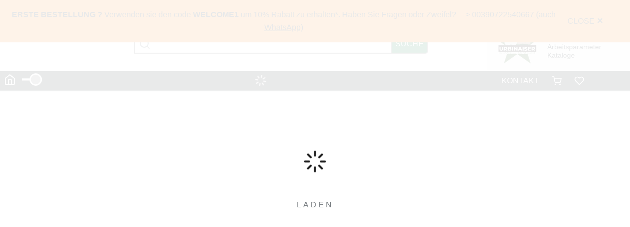

--- FILE ---
content_type: text/html; charset=utf-8
request_url: https://www.fraisertools.com/de/wendeplatten-nutfraser-z2.html
body_size: -647
content:
<!DOCTYPE html><html data-image-optimizing-origin="auto" data-media-backend="https://www.fraisertools.com/media/"><head><script type="a500ab5d7cfc7cf90a5cee69-text/javascript">window.prerenderReady = false;</script><meta charset="utf-8"><meta http-equiv="X-UA-Compatible" content="IE=edge"><meta name="viewport" content="width=device-width,initial-scale=1"><meta name="theme-color" content="#ffffff"><meta name="robots" content="noindex" id="default-noindex"><link rel="manifest" href="/manifest.json"><title>Fraiser</title><link rel="icon" type="image/png" sizes="32x32" href="/pwa-static/favicon-32x32.png"><link rel="icon" type="image/png" sizes="16x16" href="/pwa-static/favicon-16x16.png"><link rel="apple-touch-icon" href="/pwa-static/apple-touch-icon-57.png"><link rel="apple-touch-icon" sizes="180x180" href="/pwa-static/apple-touch-icon.png"><link rel="preconnect" href="https://be.fraisertools.com/"><link rel="mask-icon" href="/pwa-static/safari-pinned-tab.svg" color="#006634"></head><body><div id="root"></div><noscript><style>.fallback-nojs {
                  display: flex;
                  flex-direction: column;
                  justify-content: center;
                  align-items: center;
                }
                .fallback-nojs a {
                    color: currentColor;
                }</style><div class="fallback-nojs"><h1 class="fallback-heading">Oops! JavaScript è disabilitato</h1><div>Per navigare sul Fraiser Store,<br><a href="https://www.enable-javascript.com/it/" target="_blank">attiva Javascript nel tuo browser.</a></div><h1 class="fallback-heading">Oops! JavaScript is disabled</h1><div>To browse the Fraiser Store,<br><a href="https://www.enable-javascript.com" target="_blank">enable JavaScript in your browser.</a></div></div></noscript><script type="a500ab5d7cfc7cf90a5cee69-text/javascript" src="/runtime.040fb0afaef6a3b3a687.js"></script><script type="a500ab5d7cfc7cf90a5cee69-text/javascript" src="/vendors.4fafab0e8c03881e52fc.js"></script><script type="a500ab5d7cfc7cf90a5cee69-text/javascript" src="/client.d09aee38b3de29646546.js"></script><script src="/cdn-cgi/scripts/7d0fa10a/cloudflare-static/rocket-loader.min.js" data-cf-settings="a500ab5d7cfc7cf90a5cee69-|49" defer></script></body></html>

--- FILE ---
content_type: text/html; charset=utf-8
request_url: https://www.fraisertools.com/de/wendeplatten-nutfraser-z2.html
body_size: -701
content:
<!DOCTYPE html><html data-image-optimizing-origin="auto" data-media-backend="https://www.fraisertools.com/media/"><head><script type="1f14e9b7b0b15fb61f7a919c-text/javascript">window.prerenderReady = false;</script><meta charset="utf-8"><meta http-equiv="X-UA-Compatible" content="IE=edge"><meta name="viewport" content="width=device-width,initial-scale=1"><meta name="theme-color" content="#ffffff"><meta name="robots" content="noindex" id="default-noindex"><link rel="manifest" href="/manifest.json"><title>Fraiser</title><link rel="icon" type="image/png" sizes="32x32" href="/pwa-static/favicon-32x32.png"><link rel="icon" type="image/png" sizes="16x16" href="/pwa-static/favicon-16x16.png"><link rel="apple-touch-icon" href="/pwa-static/apple-touch-icon-57.png"><link rel="apple-touch-icon" sizes="180x180" href="/pwa-static/apple-touch-icon.png"><link rel="preconnect" href="https://be.fraisertools.com/"><link rel="mask-icon" href="/pwa-static/safari-pinned-tab.svg" color="#006634"></head><body><div id="root"></div><noscript><style>.fallback-nojs {
                  display: flex;
                  flex-direction: column;
                  justify-content: center;
                  align-items: center;
                }
                .fallback-nojs a {
                    color: currentColor;
                }</style><div class="fallback-nojs"><h1 class="fallback-heading">Oops! JavaScript è disabilitato</h1><div>Per navigare sul Fraiser Store,<br><a href="https://www.enable-javascript.com/it/" target="_blank">attiva Javascript nel tuo browser.</a></div><h1 class="fallback-heading">Oops! JavaScript is disabled</h1><div>To browse the Fraiser Store,<br><a href="https://www.enable-javascript.com" target="_blank">enable JavaScript in your browser.</a></div></div></noscript><script type="1f14e9b7b0b15fb61f7a919c-text/javascript" src="/runtime.040fb0afaef6a3b3a687.js"></script><script type="1f14e9b7b0b15fb61f7a919c-text/javascript" src="/vendors.4fafab0e8c03881e52fc.js"></script><script type="1f14e9b7b0b15fb61f7a919c-text/javascript" src="/client.d09aee38b3de29646546.js"></script><script src="/cdn-cgi/scripts/7d0fa10a/cloudflare-static/rocket-loader.min.js" data-cf-settings="1f14e9b7b0b15fb61f7a919c-|49" defer></script></body></html>

--- FILE ---
content_type: application/javascript; charset=UTF-8
request_url: https://www.fraisertools.com/71.1fe5cace9741e29264c6.js
body_size: 5764
content:
/*! @version 0.0.3-1834cb7d83e8b25f75d1 */
(window.webpackJsonp=window.webpackJsonp||[]).push([[71],{"+qE3":function(e,t,n){"use strict"
var r,i="object"==typeof Reflect?Reflect:null,o=i&&"function"==typeof i.apply?i.apply:function ReflectApply(e,t,n){return Function.prototype.apply.call(e,t,n)}
r=i&&"function"==typeof i.ownKeys?i.ownKeys:Object.getOwnPropertySymbols?function ReflectOwnKeys(e){return Object.getOwnPropertyNames(e).concat(Object.getOwnPropertySymbols(e))}:function ReflectOwnKeys(e){return Object.getOwnPropertyNames(e)}
var s=Number.isNaN||function NumberIsNaN(e){return e!=e}
function EventEmitter(){EventEmitter.init.call(this)}e.exports=EventEmitter,e.exports.once=function once(e,t){return new Promise(function(n,r){function errorListener(n){e.removeListener(t,resolver),r(n)}function resolver(){"function"==typeof e.removeListener&&e.removeListener("error",errorListener),n([].slice.call(arguments))}eventTargetAgnosticAddListener(e,t,resolver,{once:!0}),"error"!==t&&function addErrorHandlerIfEventEmitter(e,t,n){"function"==typeof e.on&&eventTargetAgnosticAddListener(e,"error",t,n)}(e,errorListener,{once:!0})})},EventEmitter.EventEmitter=EventEmitter,EventEmitter.prototype._events=void 0,EventEmitter.prototype._eventsCount=0,EventEmitter.prototype._maxListeners=void 0
var a=10
function checkListener(e){if("function"!=typeof e)throw new TypeError('The "listener" argument must be of type Function. Received type '+typeof e)}function _getMaxListeners(e){return void 0===e._maxListeners?EventEmitter.defaultMaxListeners:e._maxListeners}function _addListener(e,t,n,r){var i,o,s
if(checkListener(n),void 0===(o=e._events)?(o=e._events=Object.create(null),e._eventsCount=0):(void 0!==o.newListener&&(e.emit("newListener",t,n.listener?n.listener:n),o=e._events),s=o[t]),void 0===s)s=o[t]=n,++e._eventsCount
else if("function"==typeof s?s=o[t]=r?[n,s]:[s,n]:r?s.unshift(n):s.push(n),(i=_getMaxListeners(e))>0&&s.length>i&&!s.warned){s.warned=!0
var a=new Error("Possible EventEmitter memory leak detected. "+s.length+" "+String(t)+" listeners added. Use emitter.setMaxListeners() to increase limit")
a.name="MaxListenersExceededWarning",a.emitter=e,a.type=t,a.count=s.length,function ProcessEmitWarning(e){console&&console.warn}()}return e}function _onceWrap(e,t,n){var r={fired:!1,wrapFn:void 0,target:e,type:t,listener:n},i=function onceWrapper(){if(!this.fired)return this.target.removeListener(this.type,this.wrapFn),this.fired=!0,0===arguments.length?this.listener.call(this.target):this.listener.apply(this.target,arguments)}.bind(r)
return i.listener=n,r.wrapFn=i,i}function _listeners(e,t,n){var r=e._events
if(void 0===r)return[]
var i=r[t]
return void 0===i?[]:"function"==typeof i?n?[i.listener||i]:[i]:n?function unwrapListeners(e){for(var t=new Array(e.length),n=0;n<t.length;++n)t[n]=e[n].listener||e[n]
return t}(i):arrayClone(i,i.length)}function listenerCount(e){var t=this._events
if(void 0!==t){var n=t[e]
if("function"==typeof n)return 1
if(void 0!==n)return n.length}return 0}function arrayClone(e,t){for(var n=new Array(t),r=0;r<t;++r)n[r]=e[r]
return n}function eventTargetAgnosticAddListener(e,t,n,r){if("function"==typeof e.on)r.once?e.once(t,n):e.on(t,n)
else{if("function"!=typeof e.addEventListener)throw new TypeError('The "emitter" argument must be of type EventEmitter. Received type '+typeof e)
e.addEventListener(t,function wrapListener(i){r.once&&e.removeEventListener(t,wrapListener),n(i)})}}Object.defineProperty(EventEmitter,"defaultMaxListeners",{enumerable:!0,get:function(){return a},set:function(e){if("number"!=typeof e||e<0||s(e))throw new RangeError('The value of "defaultMaxListeners" is out of range. It must be a non-negative number. Received '+e+".")
a=e}}),EventEmitter.init=function(){void 0!==this._events&&this._events!==Object.getPrototypeOf(this)._events||(this._events=Object.create(null),this._eventsCount=0),this._maxListeners=this._maxListeners||void 0},EventEmitter.prototype.setMaxListeners=function setMaxListeners(e){if("number"!=typeof e||e<0||s(e))throw new RangeError('The value of "n" is out of range. It must be a non-negative number. Received '+e+".")
return this._maxListeners=e,this},EventEmitter.prototype.getMaxListeners=function getMaxListeners(){return _getMaxListeners(this)},EventEmitter.prototype.emit=function emit(e){for(var t=[],n=1;n<arguments.length;n++)t.push(arguments[n])
var r="error"===e,i=this._events
if(void 0!==i)r=r&&void 0===i.error
else if(!r)return!1
if(r){var s
if(t.length>0&&(s=t[0]),s instanceof Error)throw s
var a=new Error("Unhandled error."+(s?" ("+s.message+")":""))
throw a.context=s,a}var c=i[e]
if(void 0===c)return!1
if("function"==typeof c)o(c,this,t)
else{var u=c.length,l=arrayClone(c,u)
for(n=0;n<u;++n)o(l[n],this,t)}return!0},EventEmitter.prototype.addListener=function addListener(e,t){return _addListener(this,e,t,!1)},EventEmitter.prototype.on=EventEmitter.prototype.addListener,EventEmitter.prototype.prependListener=function prependListener(e,t){return _addListener(this,e,t,!0)},EventEmitter.prototype.once=function once(e,t){return checkListener(t),this.on(e,_onceWrap(this,e,t)),this},EventEmitter.prototype.prependOnceListener=function prependOnceListener(e,t){return checkListener(t),this.prependListener(e,_onceWrap(this,e,t)),this},EventEmitter.prototype.removeListener=function removeListener(e,t){var n,r,i,o,s
if(checkListener(t),void 0===(r=this._events))return this
if(void 0===(n=r[e]))return this
if(n===t||n.listener===t)0==--this._eventsCount?this._events=Object.create(null):(delete r[e],r.removeListener&&this.emit("removeListener",e,n.listener||t))
else if("function"!=typeof n){for(i=-1,o=n.length-1;o>=0;o--)if(n[o]===t||n[o].listener===t){s=n[o].listener,i=o
break}if(i<0)return this
0===i?n.shift():function spliceOne(e,t){for(;t+1<e.length;t++)e[t]=e[t+1]
e.pop()}(n,i),1===n.length&&(r[e]=n[0]),void 0!==r.removeListener&&this.emit("removeListener",e,s||t)}return this},EventEmitter.prototype.off=EventEmitter.prototype.removeListener,EventEmitter.prototype.removeAllListeners=function removeAllListeners(e){var t,n,r
if(void 0===(n=this._events))return this
if(void 0===n.removeListener)return 0===arguments.length?(this._events=Object.create(null),this._eventsCount=0):void 0!==n[e]&&(0==--this._eventsCount?this._events=Object.create(null):delete n[e]),this
if(0===arguments.length){var i,o=Object.keys(n)
for(r=0;r<o.length;++r)"removeListener"!==(i=o[r])&&this.removeAllListeners(i)
return this.removeAllListeners("removeListener"),this._events=Object.create(null),this._eventsCount=0,this}if("function"==typeof(t=n[e]))this.removeListener(e,t)
else if(void 0!==t)for(r=t.length-1;r>=0;r--)this.removeListener(e,t[r])
return this},EventEmitter.prototype.listeners=function listeners(e){return _listeners(this,e,!0)},EventEmitter.prototype.rawListeners=function rawListeners(e){return _listeners(this,e,!1)},EventEmitter.listenerCount=function(e,t){return"function"==typeof e.listenerCount?e.listenerCount(t):listenerCount.call(e,t)},EventEmitter.prototype.listenerCount=listenerCount,EventEmitter.prototype.eventNames=function eventNames(){return this._eventsCount>0?r(this._events):[]}},"6p+X":function(e,t,n){"use strict"
var r=n("MVZn"),i=n.n(r),o=n("cDf5"),s=n.n(o)
t.a=function mapProduct(e){var t=e.description,n=e.small_image,r="object"===s()(t)?t.html:t,o="object"===s()(n)?n.url:n
return i()({},e,{description:r,small_image:o})}},"8u1n":function(e,t,n){(t=e.exports=n("JPst")(!1)).push([e.i,".suggestions-heading-2CA {\n    color: rgb(var(--venia-global-color-text-alt));\n    font-size: 0.875rem;\n    padding-top: 0.75rem;\n    text-transform: uppercase;\n}\n",""]),t.locals={heading:"suggestions-heading-2CA"}},"9/5/":function(e,t,n){(function(t){var n="Expected a function",r=NaN,i="[object Symbol]",o=/^\s+|\s+$/g,s=/^[-+]0x[0-9a-f]+$/i,a=/^0b[01]+$/i,c=/^0o[0-7]+$/i,u=parseInt,l="object"==typeof t&&t&&t.Object===Object&&t,f="object"==typeof self&&self&&self.Object===Object&&self,p=l||f||Function("return this")(),d=Object.prototype.toString,v=Math.max,m=Math.min,g=function(){return p.Date.now()}
function isObject(e){var t=typeof e
return!!e&&("object"==t||"function"==t)}function toNumber(e){if("number"==typeof e)return e
if(function isSymbol(e){return"symbol"==typeof e||function isObjectLike(e){return!!e&&"object"==typeof e}(e)&&d.call(e)==i}(e))return r
if(isObject(e)){var t="function"==typeof e.valueOf?e.valueOf():e
e=isObject(t)?t+"":t}if("string"!=typeof e)return 0===e?e:+e
e=e.replace(o,"")
var n=a.test(e)
return n||c.test(e)?u(e.slice(2),n?2:8):s.test(e)?r:+e}e.exports=function debounce(e,t,r){var i,o,s,a,c,u,l=0,f=!1,p=!1,d=!0
if("function"!=typeof e)throw new TypeError(n)
function invokeFunc(t){var n=i,r=o
return i=o=void 0,l=t,a=e.apply(r,n)}function shouldInvoke(e){var n=e-u
return void 0===u||n>=t||n<0||p&&e-l>=s}function timerExpired(){var e=g()
if(shouldInvoke(e))return trailingEdge(e)
c=setTimeout(timerExpired,function remainingWait(e){var n=t-(e-u)
return p?m(n,s-(e-l)):n}(e))}function trailingEdge(e){return c=void 0,d&&i?invokeFunc(e):(i=o=void 0,a)}function debounced(){var e=g(),n=shouldInvoke(e)
if(i=arguments,o=this,u=e,n){if(void 0===c)return function leadingEdge(e){return l=e,c=setTimeout(timerExpired,t),f?invokeFunc(e):a}(u)
if(p)return c=setTimeout(timerExpired,t),invokeFunc(u)}return void 0===c&&(c=setTimeout(timerExpired,t)),a}return t=toNumber(t)||0,isObject(r)&&(f=!!r.leading,s=(p="maxWait"in r)?v(toNumber(r.maxWait)||0,t):s,d="trailing"in r?!!r.trailing:d),debounced.cancel=function cancel(){void 0!==c&&clearTimeout(c),l=0,i=u=o=c=void 0},debounced.flush=function flush(){return void 0===c?a:trailingEdge(g())},debounced}}).call(this,n("yLpj"))},GE3K:function(e,t,n){"use strict"
var r=n("LboF"),i=n.n(r),o=n("8u1n"),s=n.n(o),a={injectType:"singletonStyleTag",insert:"head",singleton:!0}
i()(s.a,a)
t.a=s.a.locals||{}},MvFt:function(e,t,n){"use strict"
n.d(t,"a",function(){return i})
var r=n("q1tI"),i=function useSuggestions(e){var t=e.displayResult,n=e.filters,i=e.items,o=e.setVisible,s=e.visible,a=Object(r.useCallback)(function(){o(!1)},[o]),c=!!(s&&t&&n&&i&&i.length),u=null
c&&(u=(n.find(function(e){return"Category"===e.label})||{}).options||[])
return{categories:u,onNavigate:a,shouldRender:c}}},N5DY:function(e,t,n){"use strict"
var r=n("LboF"),i=n.n(r),o=n("OyZe"),s=n.n(o),a={injectType:"singletonStyleTag",insert:"head",singleton:!0}
i()(s.a,a)
t.a=s.a.locals||{}},OyZe:function(e,t,n){(t=e.exports=n("JPst")(!1)).push([e.i,".suggestedProduct-root-3QH {\n    align-items: center;\n    display: grid;\n    gap: 1rem;\n    grid-auto-flow: column;\n    grid-template-columns: 60px 1fr;\n}\n\n.suggestedProduct-image-1aD {\n    align-items: center;\n    display: inline-flex;\n    justify-content: center;\n}\n\n.suggestedProduct-thumbnail-3w4 {\n    height: 75px;\n    max-height: 75px;\n    object-fit: contain;\n    object-position: center;\n}\n\n.suggestedProduct-name-W7i {\n    word-break: break-word;\n}\n",""]),t.locals={root:"suggestedProduct-root-3QH",image:"suggestedProduct-image-1aD",thumbnail:"suggestedProduct-thumbnail-3w4",name:"suggestedProduct-name-W7i"}},"T/xQ":function(e,t,n){"use strict"
var r=n("q1tI"),i=n.n(r),o=n("17x9"),s=n("y1Xp"),a=n("Kzve"),c=function FieldIcons(e){var t=e.after,n=e.before,r=e.children,o=Object(s.a)(a.a,e.classes),c={"--iconsBefore":n?1:0,"--iconsAfter":t?1:0}
return i.a.createElement("span",{className:o.root,style:c},i.a.createElement("span",{className:o.input},r),i.a.createElement("span",{className:o.before},n),i.a.createElement("span",{className:o.after},t))}
c.propTypes={classes:Object(o.shape)({after:o.string,before:o.string,root:o.string})},t.a=c},TsSr:function(e,t,n){"use strict"
var r=n("q1tI"),i=n("i8i4"),o=n("17x9"),s=function Portal(e){var t=e.children,n=e.container,o=!globalThis.document,s=Object(r.useMemo)(function(){return o?null:n instanceof HTMLElement?n:document.getElementById("root")},[n,o])
return o?null:Object(i.createPortal)(t,s)}
t.a=s,s.propTypes={children:o.node,container:o.object}},U7qJ:function(e,t,n){"use strict"
var r=n("pVnL"),i=n.n(r),o=n("q1tI"),s=n.n(o),a=n("17x9"),c=n("y1Xp"),u=n("6p+X"),l=n("3B/y"),f=n("LboF"),p=n.n(f),d=n("eB1l"),v=n.n(d),m={injectType:"singletonStyleTag",insert:"head",singleton:!0},g=(p()(v.a,m),v.a.locals||{}),h=function SuggestedProducts(e){var t=e.limit,n=e.onNavigate,r=e.products,o=Object(c.a)(g,e.classes),a=r.slice(0,t).map(function(e){return s.a.createElement("li",{key:e.id,className:o.item},s.a.createElement(l.a,i()({},Object(u.a)(e),{onNavigate:n})))})
return s.a.createElement("ul",{className:o.root},a)}
t.a=h
h.defaultProps={limit:3},h.propTypes={classes:Object(a.shape)({item:a.string,root:a.string}),limit:a.number.isRequired,onNavigate:a.func,products:Object(a.arrayOf)(Object(a.shape)({id:Object(a.oneOfType)([a.number,a.string]).isRequired})).isRequired}},Vsmq:function(e,t,n){"use strict"
n.d(t,"a",function(){return l})
var r=n("J4zp"),i=n.n(r),o=n("q1tI"),s=n("8UhI"),a=n("VX74"),c=n("9/5/"),u=n.n(c),l=function useAutocomplete(e){var t=e.queries.getAutocompleteResults,n=e.valid,r=e.visible,c=Object(a.useLazyQuery)(t,{fetchPolicy:"cache-and-network",nextFetchPolicy:"cache-first"}),l=i()(c,2),f=l[0],p=l[1],d=Object(s.i)("search_query").value,v=Object(o.useMemo)(function(){return u()(function(e){f({variables:{inputText:e}})},500)},[f])
Object(o.useEffect)(function(){n&&r&&v(d)},[v,n,d,r])
var m=p.data,g=p.error,h=p.loading,b=m&&m.products,y=m&&m.products.aggregations,E=b&&b.items,O=b&&b.total_count,L=n&&E
return{displayResult:L,filters:y,messageType:!(n||!d)?"INVALID_CHARACTER_LENGTH":g?"ERROR":h?"LOADING":L?O?"RESULT_SUMMARY":"EMPTY_RESULT":"PROMPT",products:b,resultCount:O,value:d}}},bNDk:function(e,t,n){"use strict"
var r=n("q1tI"),i=n.n(r),o=n("17x9"),s=n("y1Xp"),a=n("LboF"),c=n.n(a),u=n("ptSg"),l=n.n(u),f={injectType:"singletonStyleTag",insert:"head",singleton:!0},p=(c()(l.a,f),l.a.locals||{}),d=function Trigger(e){var t=e.action,n=e.children,r=e.ariaLabel,o=Object(s.a)(p,e.classes)
return i.a.createElement("button",{className:o.root,type:"button",onClick:t,"aria-label":r},n)}
d.propTypes={action:o.func.isRequired,children:o.node,classes:Object(o.shape)({root:o.string})}
t.a=d},eB1l:function(e,t,n){(t=e.exports=n("JPst")(!1)).push([e.i,".suggestedProducts-products-Qux {\n    border-top: 1px solid rgb(var(--venia-global-color-border));\n    display: grid;\n    gap: 0.75rem;\n    padding-top: 0.75rem;\n}\n\n.suggestedProducts-products-Qux:empty {\n    display: none;\n}\n",""]),t.locals={products:"suggestedProducts-products-Qux"}},gpca:function(e,t,n){"use strict"
var r=n("q1tI"),i=n.n(r),o=n("dDsW"),s=n("17x9"),a=n("Nmak"),c=n("y1Xp"),u=function Message(e){var t,n=e.children,r=e.classes,s=e.fieldState,u=Object(o.a)().formatMessage,l=s.error,f=Object(c.a)(a.a,r),p=l?f.root_error:f.root
return l&&(t=u({id:l.id,defaultMessage:l.defaultMessage},{value:l.value})),i.a.createElement("p",{className:p},t||n)}
t.a=u,u.defaultProps={fieldState:{}},u.propTypes={children:s.node,classes:Object(s.shape)({root:s.string,root_error:s.string}),fieldState:Object(s.shape)({error:Object(s.shape)({id:s.string,defaultMessage:s.string,value:Object(s.oneOfType)([s.number,s.string])})})}},ij1c:function(e,t,n){(t=e.exports=n("JPst")(!1)).i(n("jFYK"),""),t.push([e.i,".textInput-input-15c {\n}\n\n.textInput-input-15c:disabled {\n    color: rgb(var(--venia-global-color-gray-darker));\n}\n\n.textInput-input_error-2On {\n    border-color: rgb(var(--venia-global-color-red-400));\n}\n",""]),t.locals={input:"textInput-input-15c "+n("jFYK").locals.input,input_error:"textInput-input_error-2On "+n("jFYK").locals.input}},lX7o:function(e,t,n){"use strict"
var r=n("pVnL"),i=n.n(r),o=n("QILm"),s=n.n(o),a=n("q1tI"),c=n.n(a),u=n("17x9"),l=n("8UhI"),f=n("y1Xp"),p=n("T/xQ"),d=n("gpca"),v=n("LboF"),m=n.n(v),g=n("ij1c"),h=n.n(g),b={injectType:"singletonStyleTag",insert:"head",singleton:!0},y=(m()(h.a,b),h.a.locals||{}),E=function TextInput(e){var t=e.after,n=e.before,r=e.classes,o=e.field,u=e.message,v=s()(e,["after","before","classes","field","message"]),m=Object(l.i)(o),g=Object(f.a)(y,r),h=m.error?g.input_error:g.input
return c.a.createElement(a.Fragment,null,c.a.createElement(p.a,{after:t,before:n},c.a.createElement(l.g,i()({},v,{className:h,field:o}))),c.a.createElement(d.a,{fieldState:m},u))}
t.a=E
E.propTypes={after:u.node,before:u.node,classes:Object(u.shape)({input:u.string}),field:u.string.isRequired,message:u.node}},ptSg:function(e,t,n){(t=e.exports=n("JPst")(!1)).i(n("XhPg"),""),t.push([e.i,".trigger-root-3OF {\n}\n",""]),t.locals={root:"trigger-root-3OF "+n("XhPg").locals.root}},qyBc:function(e,t,n){"use strict"
n.d(t,"a",function(){return u})
var r=n("J4zp"),i=n.n(r),o=n("q1tI"),s=n("Ty5D"),a=n("JpXh"),c={search_query:""},u=function useSearchBar(){var e=Object(o.useState)(!1),t=i()(e,2),n=t[0],r=t[1],u=Object(a.a)(),l=u.elementRef,f=u.expanded,p=u.setExpanded,d=Object(s.useHistory)().push
return{containerRef:l,handleChange:Object(o.useCallback)(function(e){var t=!!e,n=t&&e.length>2
r(n),p(t)},[p,r]),handleFocus:Object(o.useCallback)(function(){p(!0)},[p]),handleSubmit:Object(o.useCallback)(function(e){var t=e.search_query
null!=t&&t.trim().length>0&&(d("/search.html?query=".concat(t)),p(!1))},[d,p]),initialValues:c,isAutoCompleteOpen:f,setIsAutoCompleteOpen:p,setValid:r,valid:n}}},vPV3:function(e,t,n){"use strict"
n.d(t,"a",function(){return s})
var r=n("q1tI"),i=n("8UhI"),o=n("IOPv"),s=function useSearchField(e){var t=e.isSearchOpen,n=Object(r.useRef)(),s=Object(i.i)("search_query").value,a=Object(i.j)(),c=Object(r.useCallback)(function(){a.reset()},[a])
return Object(r.useEffect)(function(){t&&n.current&&n.current.focus()},[t]),Object(r.useEffect)(function(){var e=Object(o.a)("query",location)
a&&e&&a.setValue("search_query",e)},[]),{inputRef:n,resetForm:c,value:s}}}}])


--- FILE ---
content_type: application/javascript; charset=UTF-8
request_url: https://www.fraisertools.com/25.0d7ebf978320f3ea652c.js
body_size: 789
content:
/*! @version 0.0.3-1834cb7d83e8b25f75d1 */
(window.webpackJsonp=window.webpackJsonp||[]).push([[25,87,209],{"2/i5":function(e,t,n){"use strict"
n.r(t)
var a=n("sub5")
n.d(t,"default",function(){return a.default})},"4+l0":function(e,t,n){(t=e.exports=n("JPst")(!1)).i(n("EQG/"),""),t.push([e.i,"#callpage div.cp-callpage__button {\n  display: none !important;\n  margin-left: -20px !important;\n  margin-bottom: -40px !important;\n  position: fixed !important;\n  z-index: var(--live-chat-z-index) !important;\n}\n\n@media "+n("EQG/").locals.desktopUp+" {\n  #callpage div.cp-callpage__button {\n    display: block !important;\n  }\n}\n",""]),t.locals={tabletUp:""+n("EQG/").locals.tabletUp,desktopUp:""+n("EQG/").locals.desktopUp,largeDesktopUp:""+n("EQG/").locals.largeDesktopUp}},sub5:function(e,t,n){"use strict"
n.r(t)
var a=n("X7BR"),l=n("q1tI"),o=n.n(l),i=n("xCF2"),c=function CallPageWidget(e){var t=e.locale
return Object(l.useEffect)(function(){var e=function getWidgetId(e){var t
switch(e){case a.p:case a.k:t=e.substring(0,2)
break
default:case a.l:case a.u:case a.i:case a.h:case a.s:t="en"}return a.e.widgetId[t]}(t),n=function getCookie(e){for(var t=(new Date).toISOString().split("T")[0].split("-").join(""),n=e+"=",a=decodeURIComponent(document.cookie).split(";"),l=0;l<a.length;l++){var o=a[l]
if(0==(o=o.trim()).indexOf(n))return o.substring(n.length,o.length)}return t}
!function loadBabel(e,t){var n=document.createElement("script")
n.async=!0,n.readyState?n.onreadystatechange=function(){"loaded"!=n.readyState&&"complete"!=n.readyState||(n.onreadystatechange=null,t(window,document))}:n.onload=function(){t(window,document)},n.src=e,document.head.appendChild(n)}("https://cdnjs.cloudflare.com/ajax/libs/babel-polyfill/6.26.0/polyfill.min.js",function(){return function loadWidget(t,a){var l={id:e,version:"1.1"},o=a.createElement("script")
o.type="text/javascript",o.async=!0,o.src="++cdn-widget.callpage.io+build+js+callpage.js".replace(/[+]/g,"/").replace(/[=]/g,".")+"?v="+n("callpage-widget-version")
var i=a.getElementsByTagName("script")[0]
i.parentNode.insertBefore(o,i),t.callpage||(t.callpage=function(e){if("__getQueue"==e)return this.methods
if(e){if("function"==typeof t.callpage.execute)return t.callpage.execute.apply(this,arguments);(this.methods=this.methods||[]).push({arguments})}},t.callpage.__cp=l,t.callpage("api.button.autoshow"))}(window,document)})},[]),null}
c.globalCallPageCSS=i.default,t.default=function(e){return o.a.createElement(c,e)}},xCF2:function(e,t,n){"use strict"
n.r(t)
var a=n("LboF"),l=n.n(a),o=n("4+l0"),i=n.n(o),c={injectType:"singletonStyleTag",insert:"head",singleton:!0}
l()(i.a,c)
t.default=i.a.locals||{}}}])


--- FILE ---
content_type: image/svg+xml
request_url: https://www.fraisertools.com/urbinaiser-n5L.svg
body_size: 13229
content:
<?xml version="1.0" encoding="utf-8"?>
<!-- Generator: Adobe Illustrator 21.0.0, SVG Export Plug-In . SVG Version: 6.00 Build 0)  -->
<svg version="1.1" id="Livello_1" xmlns="http://www.w3.org/2000/svg" xmlns:xlink="http://www.w3.org/1999/xlink" x="0px" y="0px"
	 viewBox="0 0 109.9 102.9" style="enable-background:new 0 0 109.9 102.9;" xml:space="preserve">
<style type="text/css">
	.st0{fill:#3B6430;stroke:#FFFFFF;stroke-miterlimit:10;}
	.st1{fill:#F8F8F7;stroke:#FFFFFF;stroke-miterlimit:10;}
	.st2{fill:#C4A796;stroke:#FFFFFF;stroke-miterlimit:10;}
	.st3{fill:#1C1819;stroke:#FFFFFF;stroke-miterlimit:10;}
	.st4{fill:#BD9984;stroke:#FFFFFF;stroke-miterlimit:10;}
	.st5{fill:#EBEBEA;stroke:#FFFFFF;stroke-miterlimit:10;}
	.st6{fill:#CDCDCC;stroke:#FFFFFF;stroke-miterlimit:10;}
	.st7{fill:#2E5329;stroke:#FFFFFF;stroke-miterlimit:10;}
	.st8{fill:#DFDFDF;stroke:#FFFFFF;stroke-miterlimit:10;}
	.st9{fill:#3B6B32;stroke:#FFFFFF;stroke-miterlimit:10;}
	.st10{fill:#E0BFA9;stroke:#FFFFFF;stroke-miterlimit:10;}
	.st11{fill:#EDDBD0;stroke:#FFFFFF;stroke-miterlimit:10;}
	.st12{fill:#20401D;stroke:#FFFFFF;stroke-miterlimit:10;}
	.st13{fill:#2E5126;stroke:#FFFFFF;stroke-miterlimit:10;}
	.st14{fill:#E1C2AF;stroke:#FFFFFF;stroke-miterlimit:10;}
	.st15{fill:#B19788;stroke:#FFFFFF;stroke-miterlimit:10;}
	.st16{fill:#383032;stroke:#FFFFFF;stroke-miterlimit:10;}
	.st17{fill:#BA9885;stroke:#FFFFFF;stroke-miterlimit:10;}
	.st18{fill:#FFFFFF;stroke:#FFFFFF;stroke-miterlimit:10;}
	.st19{fill:#3B6430;}
	.st20{fill:#F8F8F7;}
	.st21{fill:#C4A796;}
	.st22{fill:#1C1819;}
	.st23{fill:#AA7A62;}
	.st24{fill:#FFFFFF;}
	.st25{fill:#B8927C;}
	.st26{fill:#202124;}
	.st27{fill:#BD9984;}
	.st28{fill:#EBEBEA;}
	.st29{fill:#CDCDCC;}
	.st30{fill:#2E5329;}
	.st31{fill:#DFDFDF;}
	.st32{fill:#3B6B32;}
	.st33{fill:#E0BFA9;}
	.st34{fill:#EDDBD0;}
	.st35{fill:#20401D;}
	.st36{fill:#2E5126;}
	.st37{fill:#E1C2AF;}
	.st38{fill:#B19788;}
	.st39{fill:#383032;}
	.st40{fill:#C29C86;}
	.st41{fill:#A06A51;}
	.st42{fill:#BA9885;}
	.st43{fill:#BE9B86;}
</style>
<g>
	<polygon class="st0" points="55,1.6 42.2,39.6 1.5,39.8 34.4,63.4 21.9,101.6 55,78.2 88,101.6 75.6,63.4 108.4,39.8 67.7,39.6 	
		"/>
	<g>
		<g>
			<path class="st1" d="M51.9,33.5c0,0-1.5,9.6-3.2,19.8s-2.2,15.9-2.2,15.9l-19-3.6c0,0,4.4-6.7,2.7-11S24.6,34,24.6,34
				c4.1-2.7,8.8-4.2,13.7-4.4C43.1,29.6,47.8,31,51.9,33.5"/>
			<path class="st2" d="M34.9,23c0.3,1.6,0.5,3.3,0.5,5c-0.1,1.5,0,1.4,0,1.4l4.6,2.6l1-0.6l1.8-0.8c0,0,0,0.6,0-0.4
				c0.1-1.1,0.3-2.3,0.5-3.4L34.9,23z"/>
			<path class="st2" d="M40.6,13.5c1.4-0.2,2.8,0.3,3.8,1.4l1.5,1.8c0.1,0.6,0.1,1.1,0,1.7c-0.1,0.4-0.2,0.8-0.1,1.2
				c0.1,0.6,0.2,1.3,0,1.9c-0.2,0.7-0.2,1.4-0.3,2.1c0,0.7-0.2,1.5-0.5,2.2c-0.3,0.7-1.1,1.4-1.2,1.8s-0.5,0.6-1.4,0.7
				c-1.4,0.1-2.7-0.2-3.9-0.8c-0.8-0.5-2.6-1-2.8-1.9c-0.3-0.7-0.4-1.4-0.5-2.2c0.2-0.7,0.3-1.4,0.3-2.2c-0.2-0.8-0.4-1.7-0.5-2.5
				c-0.1-0.6,0-1.3,0.4-1.9c0.3-0.6,0.5-1.3,0.6-2c0.1-0.4,0.3-0.5,1-0.7c0.6-0.2,1.2-0.4,1.7-0.7C39.4,13.5,40,13.5,40.6,13.5"/>
			<path class="st3" d="M47.3,15.4c-0.4-0.2-0.4-0.5-0.7-0.9c-0.3-0.3-0.2-0.8-0.5-1.7c-0.1-0.7-0.5-1.2-1-1.6
				c-0.6-0.4-0.6-0.4-0.8-0.8s-0.9-0.4-1.3-0.5c-0.4-0.1-0.7-0.4-0.9-0.7c-0.4-0.4-0.8-0.7-1.3-0.8C40.1,8,39.3,8,38.5,8.2
				c-0.7,0.4-0.9,0.5-1.6,0.9c-0.4,0.2-0.8,0.5-1,0.9c-0.1,0.3,0.2-0.2-0.7-0.1c-0.8,0.1-1.6,0.4-2.2,1c-0.6,0.8-0.9,1.8-1,2.9
				c0,0.9,0,1.9,0.2,2.8c0.2,0.9,0.3,1,0.4,1.5c0.1,0.5,0.2,0.8,0.5,0.8s1.4,0.4,1.6,0.9s0.5,1.1,0.6,1.5c0,0.1,0.1,0.2,0.2,0.3
				c0-0.2,0-0.3,0-0.5c-0.2-0.8-0.4-1.7-0.5-2.5c-0.1-0.6,0-1.3,0.4-1.9c0.3-0.6,0.5-1.3,0.6-2c0.1-0.4,0.3-0.5,1-0.7
				c0.6-0.2,1.2-0.4,1.7-0.7c0.6,0,1.2,0,1.9,0c1.4-0.2,2.8,0.3,3.8,1.4l1.5,1.8c0,0,0.1,0.3,0.1,0.7l0,0c0,0-0.1-1.2,0.3-1.2
				C47.4,16.2,47.7,15.6,47.3,15.4"/>
			<path class="st2" d="M35.6,21.4c0,0.1,0,0.3,0,0.4c-0.1-0.1-0.2-0.2-0.2-0.3c-0.1-0.4-0.4-1-0.6-1.5s-1.3-0.9-1.6-0.9
				c-0.1,0-0.2-0.1-0.3-0.2c0,0,0,0.1,0,0.1c-0.1-0.1-0.3-0.1-0.5,0c-0.3,0.1-0.5,0.3-0.6,0.6c-0.1,0.3-0.1,0.6,0,0.9
				c0.1,0.3,0.3,0.6,0.6,0.8c0.2,0.2,0.4,0.4,0.5,0.7c0.2,0.4,0.4,0.7,0.6,1c0.2,0.3,0.6,0.7,0.9,0.7c0.3,0,0.6,0,0.8-0.2
				c0.1-0.1,0,0.1,0.1,0.1C35.5,22.8,35.6,22.1,35.6,21.4"/>
			<path class="st4" d="M38.6,27.6c-0.4-0.2-0.9-0.4-1.3-0.6c-0.4-0.2-0.9-0.5-1.2-0.8c-0.2-0.2-0.3-0.4-0.3-0.6
				c-0.1-0.2-0.1-0.5-0.2-0.7c-0.1-0.2-0.1-0.5-0.2-0.7c-0.1-0.2-0.1-0.5-0.1-0.7c0,0.2,0,0.5,0.1,0.7c0.1,0.2,0.1,0.5,0.2,0.7
				s0.1,0.5,0.2,0.7c0,0.2,0.2,0.4,0.3,0.6c0.3,0.3,0.7,0.6,1.2,0.8C37.8,27.1,38.2,27.3,38.6,27.6"/>
			<path class="st4" d="M44,27.6c-0.1,0.2-0.2,0.4-0.5,0.5c-0.2,0.1-0.5,0.2-0.7,0.2c-0.5,0.1-1,0.1-1.4,0.1
				c-0.5-0.1-0.9-0.2-1.4-0.3c-0.5-0.1-0.9-0.3-1.3-0.6c0.2,0.1,0.4,0.2,0.7,0.2c0.2,0.1,0.5,0.1,0.7,0.2c0.5,0.1,0.9,0.2,1.4,0.2
				c0.5,0.1,0.9,0.1,1.4,0c0.2,0,0.5-0.1,0.7-0.2C43.7,28,43.9,27.8,44,27.6"/>
			<polygon class="st5" points="44.1,30.3 44.2,28.6 40,30.3 40.1,32.6 			"/>
			<polygon class="st6" points="39.3,31.8 38.9,30.3 38.2,32 			"/>
			<path class="st5" d="M35.2,28.2c0,0.1,3.7,2.1,3.7,2.1l-0.7,2.1l-3.8-2.6L35.2,28.2z"/>
			<polygon class="st7" points="40.1,31.3 38.6,31.2 38.2,32 40.1,32.3 			"/>
			<path class="st5" d="M38.3,68c0.1-0.3,0.3-0.6,0.3-0.9c0-0.2,0.1-0.3,0.2-0.5c0.1-0.2,0.1-0.4,0.2-0.6c0.1-0.4,0.3-0.9,0.4-1.5
				c0.1-0.3,0.1-0.6,0.2-0.9c0.1-0.3,0.1-0.6,0.2-0.9c0.1-0.3,0.1-0.7,0.2-1c0.1-0.3,0.1-0.7,0.2-1.1c0.3-1.5,0.5-3.1,0.7-4.8
				c0.2-1.7,0.2-3.4,0.3-4.9c0-0.4,0-0.7,0-1.1c0-0.4,0-0.7,0-1c0-0.3,0-0.7,0-1s0-0.6,0-0.9c0-0.6-0.1-1.1-0.1-1.5
				c0-0.2,0-0.4-0.1-0.6c0-0.2,0-0.4-0.1-0.5c0-0.3-0.1-0.7-0.2-1c0,0.3,0,0.7,0,1c0,0.2,0,0.3,0,0.5c0,0.2,0,0.4,0,0.6
				c0,0.4,0,1,0.1,1.5c0,0.3,0,0.6,0,0.9s0,0.6,0,1c0,0.3,0,0.7,0,1c0,0.4,0,0.7,0,1.1c0,1.5-0.1,3.1-0.3,4.8
				c-0.2,1.7-0.4,3.3-0.6,4.8c-0.1,0.4-0.1,0.7-0.2,1.1c-0.1,0.3-0.1,0.7-0.2,1c-0.1,0.3-0.1,0.6-0.2,0.9s-0.1,0.6-0.2,0.9
				c-0.1,0.6-0.2,1-0.3,1.5c-0.1,0.2-0.1,0.4-0.1,0.6c0,0.2-0.1,0.4-0.1,0.5C38.4,67.4,38.4,67.7,38.3,68"/>
			<path class="st0" d="M39.7,32.5c0,0,4.7,18.5,2.3,25.4l-2,2.1l-2.3-2.4c1.5-4.6,2.2-9.5,2-14.4c-0.1-3.6-0.4-7.2-0.9-10.8
				L39.7,32.5z"/>
			<path class="st5" d="M30.5,57.6c0,0,0.2,0.2,0.5,0.4c0,0,0.1,0.1,0.1,0.1s0.1,0,0.2,0.1c0.1,0.1,0.2,0.1,0.4,0.2
				c0.6,0.2,1.2,0.3,1.8,0.3c0.1,0,0.3,0,0.4,0c0.1,0,0.1,0,0.2,0s0.1,0,0.2,0c0.4-0.1,0.7-0.2,0.6-0.3c0-0.1-0.3,0-0.7,0
				c0,0-0.1,0-0.2,0s-0.1,0-0.2,0c-0.1,0-0.2,0-0.4,0c-0.3,0-0.6,0-0.9-0.1c-0.3,0-0.6-0.1-0.8-0.2c-0.1,0-0.2-0.1-0.4-0.1
				c-0.1,0-0.1,0-0.2-0.1s-0.1,0-0.1-0.1C30.8,57.7,30.5,57.6,30.5,57.6"/>
			<path class="st5" d="M30.4,58.3c0,0.1,0.5,0.4,1.1,0.6s1.2,0.4,1.3,0.3s-0.5-0.4-1.1-0.6S30.4,58.2,30.4,58.3"/>
			<polygon class="st5" points="37,41.8 37.1,45.1 35.2,46.8 33.3,44.7 33.2,41.9 			"/>
			<path class="st5" d="M24.6,34c0,0-5,17.7,2.3,22.2c0.8,0.5,1.9,0.6,2.7,0.1L47,48.4L46.1,45c0,0-13,4.2-14.1,2.6S33,35.6,24.6,34
				"/>
			<path class="st5" d="M51.9,33.5c0,0,5.4,8.2,2.2,17.5C50.8,61,38,53.7,38,53.7l-7.4-4l-0.3-1.2c0,0,15.4-1.3,16.1-1.9
				S42.3,34.1,51.9,33.5"/>
			<path class="st8" d="M32.7,48c0.2,0.1,0.4,0.1,0.5,0.2c0.2,0,0.4,0.1,0.6,0.1c0.3,0,0.5,0.1,0.9,0.1c1.7,0.2,3.3,0.3,5,0.2
				c1.7-0.1,3.4-0.4,4.9-0.9c0.3-0.1,0.5-0.2,0.8-0.4c0.1-0.1,0.2-0.1,0.3-0.2c0,0,0.1-0.1,0.1-0.1c0,0,0.1-0.1,0.1-0.1
				c0.1-0.1,0.2-0.2,0.3-0.3c0-0.1,0.1-0.1,0.1-0.1s0,0-0.1,0.1c-0.1,0.1-0.2,0.2-0.3,0.3c0,0-0.1,0.1-0.1,0.1c0,0-0.1,0.1-0.1,0.1
				c-0.1,0.1-0.2,0.1-0.3,0.2c-0.3,0.1-0.5,0.2-0.8,0.3c-1.6,0.5-3.2,0.8-4.9,0.8c-1.7,0.1-3.3,0-5-0.2c-0.3,0-0.6-0.1-0.9-0.1
				c-0.3,0-0.5-0.1-0.6-0.1C33,48,32.9,48,32.7,48"/>
			<path class="st8" d="M31.5,48.4c-0.1,0.1-0.2,0.2-0.3,0.3c-0.2,0.2-0.4,0.5-0.7,0.9l0,0l0,0c0.1,0.2,0.2,0.3,0.3,0.5
				c0.1,0.2,0.3,0.3,0.5,0.4c0.2,0.1,0.4,0.2,0.6,0.3c0.2,0.1,0.4,0.2,0.6,0.3c0.9,0.5,1.7,0.9,2.6,1.2c0.4,0.2,0.7,0.3,1.1,0.4
				c-0.3-0.2-0.7-0.4-1.1-0.5c-0.7-0.3-1.6-0.7-2.6-1.3c-0.2-0.1-0.4-0.2-0.6-0.3c-0.2-0.1-0.4-0.2-0.6-0.3
				c-0.2-0.1-0.3-0.2-0.5-0.4c-0.1-0.1-0.2-0.3-0.3-0.4l0,0.1c0.3-0.4,0.5-0.7,0.6-1C31.4,48.6,31.5,48.5,31.5,48.4"/>
			<path class="st8" d="M37.9,53.5c0.1,0.1,0.2,0.2,0.3,0.2c0.1,0,0.1,0.1,0.2,0.1c0.1,0,0.1,0.1,0.2,0.1c0.2,0.1,0.4,0.2,0.6,0.3
				c0.1,0.1,0.2,0.1,0.3,0.2s0.2,0.1,0.4,0.2c0.3,0.1,0.5,0.2,0.8,0.4c0.7,0.3,1.3,0.5,2,0.7c0.7,0.2,1.4,0.3,2.1,0.4
				c0.3,0,0.6,0.1,0.9,0.1c0.1,0,0.3,0,0.4,0c0.1,0,0.3,0,0.4,0c0.2,0,0.5,0,0.7,0c0.1,0,0.2,0,0.3,0c0.1,0,0.2,0,0.2,0
				c0.1,0,0.3,0,0.4,0c-0.1,0-0.3,0-0.4,0c-0.1,0-0.1,0-0.2,0c-0.1,0-0.2,0-0.3,0c-0.2,0-0.4,0-0.7,0c-0.1,0-0.2,0-0.4,0
				c-0.1,0-0.3,0-0.4,0c-0.3,0-0.6-0.1-0.9-0.1c-0.6-0.1-1.3-0.2-2-0.4c-0.7-0.2-1.3-0.4-2-0.6c-0.3-0.1-0.6-0.2-0.8-0.3
				c-0.1-0.1-0.3-0.1-0.4-0.2c-0.1-0.1-0.2-0.1-0.3-0.2c-0.2-0.1-0.4-0.2-0.6-0.3c-0.1,0-0.2-0.1-0.2-0.1c-0.1,0-0.1-0.1-0.2-0.1
				C38.2,53.7,38,53.6,37.9,53.5"/>
			<polygon class="st9" points="39.7,31.2 39.7,32.5 38.7,32.5 38.8,31.2 			"/>
			<path class="st2" d="M32,45.1c-0.7-0.9-1.6-1.6-2.6-2c-1.4-0.4-2.8-0.7-4.2-0.8c-0.6,0.1-0.5,0.5-0.3,0.8s3.1,1.1,2.9,1.1
				c-1.1-0.2-2.1-0.4-3.2-0.4c-0.3,0.2-0.1,0.6,0.1,0.9c1.3,0.4,2.7,0.7,4.1,0.9c-1.4-0.1-2.7,0-4.1,0.1c-0.1,0.2,0.6,0.9,1,0.9
				s4.2,0.3,4,0.3s-3.8,0.1-3.9,0.4s0.3,0.7,0.9,0.7c0.1,0,0.7,0,1.4,0c0.5,0,0.9,0.1,1.4,0.2c0.3,0.2,0.6,0.5,1,0.7
				c0.1,0,0,0.1,1.3,0c1.1,0,2.2-0.1,3.3-0.3L32,45.1z"/>
			<path class="st10" d="M25.1,42.8c0.8,0.5,1.6,1,2.5,1.3c-0.9-0.3-1.8-0.6-2.7-1c-0.2-0.2-0.2-0.5,0-0.7c0,0,0,0,0,0
				C25,42.5,25,42.7,25.1,42.8"/>
			<path class="st10" d="M24.5,43.8c0.1,0.3,0.3,0.6,0.6,0.7c0.5,0.2,3.6,1,3.6,1c-1.4-0.2-2.7-0.5-4.1-0.9
				C24.5,44.4,24.4,44,24.5,43.8"/>
			<path class="st10" d="M24.7,45.6c0,0,0,0.3,0.8,0.5c0.1,0,0.1,0.1,0.2,0.2c0.8,0.2,2.3,0.3,3.2,0.5c0.1,0,0.2,0,0.3,0.1
				c0.2,0,0.3,0.1,0.4,0.1c-0.1,0-0.2,0-0.4,0c-0.1,0-0.2,0-0.3,0c-1.1-0.1-3-0.2-3.3-0.3c-0.2,0-0.5-0.1-0.7-0.2
				C24.8,46.2,24.6,45.9,24.7,45.6"/>
			<path class="st10" d="M25.9,47.5c0.3,0.1,0.6,0.1,0.9,0.1c0.6,0,1.6,0,2.3,0.1c0.1,0,0.3,0,0.4,0c0.2,0,0.4,0,0.6,0.1
				c0.6,0.3,1.3,0.6,1.9,0.9c0,0,0.1,0,0.1,0c-0.1,0-0.2,0-0.3,0c-1.3,0-1.3,0-1.3,0c-0.3-0.2-0.6-0.4-0.9-0.6L29.5,48
				c0,0-0.1,0-0.4-0.1c-0.3-0.1-0.7-0.1-1-0.1c-0.8,0-1.3,0-1.4,0C26.4,47.9,26.1,47.8,25.9,47.5"/>
			<path class="st11" d="M26.7,47l0,0.6c0,0-0.6,0-0.7-0.1s-0.1-0.5,0-0.5C26.2,47,26.4,47,26.7,47"/>
			<path class="st11" d="M26.1,42.3l-0.2,0.8c0,0-0.8-0.3-0.9-0.3s0-0.7,0.2-0.7C25.5,42.2,25.8,42.3,26.1,42.3"/>
			<path class="st11" d="M25.6,43.8l-0.2,0.8c0,0-0.7-0.2-0.9-0.3s0-0.6,0.2-0.6C25,43.6,25.3,43.7,25.6,43.8"/>
			<path class="st11" d="M25.8,45.5l0,0.7c0,0-0.7,0-0.8-0.1s-0.2-0.6,0-0.6C25.2,45.5,25.5,45.5,25.8,45.5"/>
			<path class="st12" d="M72.2,29.1c0.4,0.2,12.5,1.4,13.1,1.8s2.3,13.7,2.3,13.7l-1.5,0l-4.9,0.2c0,0.5,0.7,14.3,0.9,16.7
				c0.2,4.3,1.3,7.1,0.2,8.5s-3.8,3.5-6.3,2.4c-0.9-0.4-13.8-1.9-13.6-2.7c1.3-7.2-2.4-24.9-2.4-24.9l-6.2-1.2
				c0,0,0.9-11.2,1.7-11.8s7-1.6,8.8-1.7S72.2,29.1,72.2,29.1"/>
			<path class="st13" d="M81.8,51.7c0.2,3.2,0.2,6.4,0.1,9.6c0.2,4.3,1.3,7.1,0.2,8.5s-3.8,3.5-6.3,2.4c-0.9-0.4-13.8-1.9-13.6-2.7
				c0.8-4.3-0.8-12.3-1.5-18.1l1.9-1.1c0,0-0.1,4.3,0.4,8.5c0.2,2.5,0.8,5,1.8,7.3c0,0-1.3,1.3-1.2,2.1s9,1.8,11.3,2.3
				s5.2,0.3,6-1.8s0.7-2.7,0.1-4.1c-0.6-1.1-0.8-2.3-0.4-3.5C80.8,59.3,81.8,51.7,81.8,51.7"/>
			<path class="st2" d="M73.1,22.1c0.2,5.6,1.3,6.8,4.2,7.6c0,0-3,3.7-7.6,3.5c-2.7-0.1-5.3-1.2-7.3-3c3.5-1,3.7-2.3,3.3-8.2
				L73.1,22.1z"/>
			<path class="st2" d="M80.4,44.7c0.9-0.3,6.8-0.2,6.8-0.2c0.2,2.3,0.9,9.9-2.6,9.9c-1.4,0-13.8-1.4-16.7-2.4s-1.3-2.3-1.3-2.3
				c2.2-0.5,4.5-0.8,6.8-1c2.3-0.1,4.5-0.3,6.8-0.6C80.6,47.9,80.4,44.7,80.4,44.7"/>
			<path class="st14" d="M80.4,44.7c0.3-0.1,0.5-0.1,0.8-0.1c0,1.3-0.1,2.7-0.4,4c-0.4,1-11.3,3.1-11.4,3.1c0,0,2.3-1.4,4.6-3
				c2.1-0.1,4.1-0.3,6.1-0.6C80.6,47.9,80.4,44.7,80.4,44.7"/>
			<path class="st2" d="M60,44.9c-0.9-0.3-6.1-1.2-6.1-1.2c0.5,2.4-0.2,10.4,3.3,10.4c6.6-1.1,13.1-2.5,19.6-4.3
				c2.9-1,3.3-1.7,3.3-1.7c0.3-0.8,0.4-1.6,0.3-2.4c-2.9,0-9.5,0.9-14.2,1.4c-1.8,0.3-3.6,0.4-5.4,0.2C60.3,47.2,60,44.9,60,44.9"/>
			<path class="st15" d="M57.8,44.4c-0.7-0.1-1.4-0.3-2.1-0.4c-0.2,0.1-0.4,0.3-0.3,0.5c0.1,0.3,0.4,0.5,0.6,0.7c0,0-0.3,1,0.5,1.3
				s3.3,0.2,3.5,0.4s-0.4,0.8,0.5,1.2c0.9,0.4,17.1-1.6,20-1.9c0-0.2,0-0.4-0.1-0.6c-2.9,0-9.5,0.9-14.2,1.4
				c-1.8,0.3-3.6,0.4-5.4,0.2c-0.4-0.1-0.7-1.9-0.8-2.3C59.2,44.8,58.4,44.6,57.8,44.4"/>
			<path class="st2" d="M62.9,43.8c-0.7-0.9-1.6-1.6-2.6-2c-1.4-0.4-2.8-0.7-4.2-0.8c-0.6,0.1-0.5,0.5-0.3,0.8s3.1,1.1,2.9,1.1
				c-1.1-0.2-2.1-0.4-3.2-0.4c-0.3,0.2-0.1,0.6,0.1,0.9c1.3,0.4,2.7,0.7,4.1,0.9c-1.4-0.1-2.7,0-4.1,0.1c-0.1,0.2,0.6,0.9,1,0.9
				s4.2,0.3,4,0.3s-3.8,0.1-3.9,0.4s0.3,0.7,0.9,0.7c0.1,0,0.7,0,1.4,0c0.5,0,0.9,0.1,1.4,0.2c0.3,0.2,0.6,0.5,1,0.7
				c0.1,0,0,0.1,1.3,0c1.1,0,2.2-0.1,3.3-0.3L62.9,43.8z"/>
			<path class="st13" d="M87.8,44.5c-0.1,0-0.7,0-1.5,0c-1.9-0.1-3.7,0-5.5,0.2c0,0,0,0.4,0,1c-2.9,0-9.5,0.9-14.2,1.4
				c-0.1,0-0.1,0-0.2,0l-3.1-3.3c-0.7-0.9-1.6-1.6-2.6-2c-1.4-0.4-2.8-0.7-4.2-0.8c-0.6,0.1-0.5,0.5-0.3,0.8s3.1,1.1,2.9,1.1
				c-1.1-0.2-2.1-0.4-3.2-0.4c-0.3,0.2-0.1,0.6,0.1,0.9c1.3,0.4,2.7,0.7,4.1,0.9c0,0-2-0.1-3.2,0c-1.4-0.2-2.6-0.5-2.6-0.5
				c-0.3-0.1-0.5-0.1-0.5-0.1s0.1-1.8,0.4-3.9l0.1,3.4c0,0,0.4,0,0.8,0s0.6-1.1,0.6-1.1s0.1-0.1-0.1-0.3s-0.1-0.7,0.6-1.1
				s3.4,0.3,3.5,0.4s0.4-6.5,0.4-6.5l0.8,6.9c0.6,0.4,1.2,0.8,1.7,1.3c0.6,0.6,4,3.9,4,3.9s12.6-1.3,12.8-1.6s-0.4-10-0.4-10
				l2.1,8.9L87.8,44.5z"/>
			<path class="st10" d="M56,41.5c0.8,0.5,1.6,1,2.5,1.3c-0.9-0.3-1.8-0.6-2.7-1c-0.2-0.2-0.2-0.5,0-0.7c0,0,0,0,0,0
				C55.8,41.2,55.9,41.3,56,41.5"/>
			<path class="st10" d="M55.4,42.4c0.1,0.3,0.3,0.6,0.6,0.7c0.5,0.2,3.6,1,3.6,1c-1.4-0.2-2.7-0.5-4.1-0.9
				C55.4,43,55.3,42.6,55.4,42.4"/>
			<path class="st10" d="M55.6,44.2c0,0,0,0.3,0.8,0.5c0.1,0,0.1,0.1,0.2,0.2c0.8,0.2,2.3,0.3,3.2,0.5c0.1,0,0.2,0,0.3,0.1
				c0.2,0,0.3,0.1,0.4,0.1c-0.1,0-0.2,0-0.4,0c-0.1,0-0.2,0-0.3,0c-1.1-0.1-3-0.2-3.3-0.3c-0.2,0-0.5-0.1-0.7-0.2
				C55.6,44.8,55.5,44.5,55.6,44.2"/>
			<path class="st10" d="M56.8,46.2c0.3,0.1,0.6,0.1,0.9,0.1c0.6,0,1.6,0,2.3,0.1c0.1,0,0.3,0,0.4,0c0.2,0,0.4,0,0.6,0.1
				c0.6,0.3,1.3,0.6,1.9,0.9c0,0,0.1,0,0.1,0c-0.1,0-0.2,0-0.3,0c-1.3,0-1.3,0-1.3,0c-0.3-0.2-0.6-0.4-0.9-0.6l-0.1-0.1
				c0,0-0.1,0-0.4-0.1c-0.3-0.1-0.7-0.1-1-0.1c-0.8,0-1.3,0-1.4,0C57.2,46.6,57,46.4,56.8,46.2"/>
			<path class="st15" d="M66.5,51.2c4-0.9,9.3-2.2,12.4-2.9c0.5-0.1,1-0.2,1.4-0.3c0,0,0,0.1-0.1,0.1c0,0-0.4,0.6-3.3,1.7
				c-1.3,0.5-5.1,1.4-9,2.3c-2.5,0.5-5,1.1-7,1.5c-1.2,0.3-2.4,0.5-3.6,0.6c-2.3,0-2.8-3.6-3-6.6c0.8,2.2,1.7,4.6,2.2,5.1
				c0.9,0.7,2,0.5,4.3,0c0.3-0.1,0.7-0.1,1-0.2C62.6,52.1,64.4,51.7,66.5,51.2"/>
			<path class="st15" d="M84.4,53.4c0.9-0.1,1.8-2.3,2-4.8c0.1-1.3,0-3,0-4.2l0.8,0c0.2,2.3,0.9,9.9-2.6,9.9c-0.3,0-1.3-0.1-2.5-0.2
				c-4.2-0.4-12-1.4-14.2-2.2c0.5-0.1,1-0.2,1.5-0.3c3,0.4,9.1,1.2,12.6,1.6C82.7,53.3,83.6,53.4,84.4,53.4"/>
			<path class="st11" d="M57.5,45.7l0,0.6c0,0-0.6,0-0.7-0.1s-0.1-0.5,0-0.5C57.1,45.7,57.3,45.7,57.5,45.7"/>
			<path class="st16" d="M75.7,15.3c0,0.6,0,1.3-0.1,1.9c0,0-0.2,0.3-0.4,0.6c-0.1,0.5-0.1,1-0.1,1.5l-0.1,0.1
				c0.1-0.7-0.2-1-0.2-1.8s-0.7-2.9-0.7-3.5c0,0,0-0.4,0.1-0.4s0.6-0.1,0.8,0.2s0.2,0.5,0.3,0.8c0,0.1,0.1,0.2,0.2,0.3L75.7,15.3z"
				/>
			<path class="st2" d="M74.9,17.6c0-0.8-0.7-2.9-0.7-3.5c-0.1-0.7-0.5-1.3-1.1-1.7c-2.3-0.3-4.6-0.3-7,0c-0.6,0.4-0.9,1-1.1,1.7
				c0,0.5-0.7,2.6-0.7,3.5s-0.3,1.1-0.2,1.8c0.1,0.8,0.2,1.6,0.2,2.4c0,1.1,0.3,2.2,0.9,3.1c0.7,0.9,1.6,1.7,2.6,2.3
				c0.9,0.4,0.8,0.5,1.7,0.5s0.8-0.1,1.7-0.5c1-0.7,1.8-1.4,2.6-2.3c0.6-0.9,0.9-2,0.9-3.1c0-0.8,0.1-1.6,0.2-2.4
				C75.2,18.7,74.9,18.4,74.9,17.6"/>
			<path class="st3" d="M69.7,8.3h0.5c0,0,0.7-0.1,0.9-0.1s0.7,0.1,0.9,0.1c0.3,0,0.7,0.1,1,0.2l-0.5,0.1c0,0,0.4,0.2,0.6,0.2
				c0.2,0.1,0.1,0.2,0.7,0.3c0.3,0.1,0.6,0.3,0.7,0.7l-0.2,0.2c0.3,0.2,0.6,0.3,0.9,0.6c0.4,0.3-0.1,0.3-0.1,0.3l-0.2,0.4l0.2,0.3
				l0.3,0.5l-0.2,0c0.2,0.4,0.3,0.7,0.4,1.1c0.2,0.9,0,1.4,0.1,2c0,0.6,0,1.3-0.1,1.9c0,0-0.2,0.3-0.4,0.6c-0.1,0.5-0.1,1-0.1,1.5
				l-0.1,0.1c0.1-0.7-0.2-1-0.2-1.8s-0.7-2.9-0.7-3.5c-0.1-0.7-0.5-1.3-1.1-1.7c-1.2-0.2-2.3-0.2-3.5-0.2h0c-1.2-0.1-2.3,0-3.5,0.2
				c-0.6,0.4-0.9,1-1.1,1.7c0,0.5-0.7,2.6-0.7,3.5s-0.3,1.1-0.2,1.8l-0.1-0.1c0-0.5,0-1-0.1-1.5c-0.2-0.2-0.4-0.6-0.4-0.6
				c-0.1-0.6-0.1-1.3-0.1-1.9c0.1-0.7,0-1.1,0.1-2c0-0.4,0.2-0.8,0.4-1.1l-0.2,0l0.3-0.5l0.2-0.3l-0.2-0.4c0,0-0.5,0-0.1-0.3
				c0.3-0.2,0.6-0.4,0.9-0.6l-0.2-0.2c0.1-0.3,0.3-0.6,0.7-0.7C66.1,9.1,66,9,66.2,8.9c0.2-0.1,0.6-0.2,0.6-0.2l-0.5-0.2
				c0.3-0.1,0.7-0.2,1-0.2c0.2,0,0.7-0.1,0.9-0.1s0.9,0.1,0.9,0.1L69.7,8.3L69.7,8.3z"/>
			<path class="st11" d="M57,41l-0.2,0.8c0,0-0.8-0.3-0.9-0.3s0-0.7,0.2-0.7C56.3,40.9,56.6,40.9,57,41"/>
			<path class="st11" d="M56.5,42.4l-0.2,0.8c0,0-0.7-0.2-0.9-0.3s0-0.6,0.2-0.6C55.9,42.3,56.2,42.3,56.5,42.4"/>
			<path class="st11" d="M56.6,44.1l0,0.7c0,0-0.7,0-0.8-0.1s-0.2-0.6,0-0.6C56.1,44.2,56.4,44.1,56.6,44.1"/>
			<path class="st3" d="M74,17.2"/>
			<path class="st3" d="M71.2,16"/>
			<path class="st17" d="M74.9,21.5c0,0.1,0.2,0.2,0.4,0.3c0.3,0,0.5-0.1,0.7-0.4c0.2-0.4,0.3-0.9,0.3-1.4c0.1-0.4,0.2-0.8,0.4-1.2
				c0.1-0.4,0.1-0.9,0-1.3c-0.1-0.6-0.4-0.5-0.6-0.5c-0.2,0.1-0.4,0.2-0.6,0.4l0-0.2c0,0-0.2,0.3-0.4,0.6c-0.1,0.5-0.1,1-0.1,1.5
				l-0.1,0.1c-0.1,0.8-0.2,1.6-0.2,2.4L74.9,21.5z"/>
			<path class="st17" d="M64.5,21.7c0-0.8-0.1-1.6-0.2-2.4l-0.1-0.1c0-0.5,0-1-0.1-1.5c-0.2-0.2-0.4-0.6-0.4-0.6l0,0.2
				c-0.2-0.2-0.4-0.3-0.6-0.4c-0.2-0.1-0.5-0.2-0.6,0.5c-0.1,0.4-0.1,0.9,0,1.3c0.2,0.4,0.3,0.8,0.4,1.2c0,0.5,0.1,1,0.3,1.4
				c0.1,0.2,0.4,0.4,0.7,0.4c0.2,0,0.4-0.1,0.4-0.3L64.5,21.7z"/>
			<rect x="8.3" y="56.5" class="st3" width="93.4" height="16.4"/>
			<rect x="8.3" y="72.9" class="st18" width="93.4" height="5.3"/>
			<path class="st18" d="M11.9,68.9c-0.8-0.9-1.2-2-1.2-3.2v-5.2h2.7v5.1c0,1.5,0.6,2.2,1.8,2.2c1.2,0,1.8-0.7,1.8-2.2v-5.1h2.6v5.2
				c0.1,1.2-0.4,2.4-1.2,3.2C16.5,70.4,13.8,70.4,11.9,68.9"/>
			<path class="st18" d="M25.6,67.3h-1.5v2.5h-2.7v-9.3h4.3c0.8,0,1.5,0.1,2.2,0.4c0.6,0.2,1.1,0.7,1.5,1.2c0.4,0.5,0.5,1.2,0.5,1.8
				c0,1.3-0.7,2.4-1.9,2.9l2,2.9h-2.9L25.6,67.3z M26.8,62.9c-0.4-0.3-0.8-0.4-1.2-0.4h-1.5v2.7h1.5c0.4,0,0.9-0.1,1.2-0.4
				c0.3-0.3,0.4-0.6,0.4-1C27.3,63.6,27.1,63.2,26.8,62.9"/>
			<path class="st18" d="M40,65.8c0.3,0.4,0.5,0.9,0.5,1.4c0,0.8-0.4,1.5-1,1.9c-0.9,0.5-1.9,0.7-2.9,0.7h-5.1v-9.3h4.8
				c1-0.1,1.9,0.2,2.8,0.7c0.6,0.4,1,1.1,0.9,1.8c0,0.4-0.1,0.8-0.3,1.2c-0.2,0.4-0.6,0.6-0.9,0.8C39.2,65.1,39.7,65.4,40,65.8
				 M34.1,62.4v1.8h1.8c0.9,0,1.4-0.3,1.4-0.9c0-0.6-0.5-0.9-1.4-0.9H34.1z M37.8,67c0-0.6-0.5-0.9-1.4-0.9h-2.2v1.9h2.2
				C37.3,67.9,37.8,67.6,37.8,67"/>
			<rect x="41.9" y="60.5" class="st18" width="2.7" height="9.3"/>
			<polygon class="st18" points="55.5,60.5 55.5,69.8 53.3,69.8 49.1,64.8 49.1,69.8 46.5,69.8 46.5,60.5 48.7,60.5 52.8,65.5 
				52.8,60.5 			"/>
			<path class="st18" d="M63.7,68h-4L59,69.8h-2.7l4.2-9.3h2.6l4.2,9.3h-2.8L63.7,68z M62.9,66.1l-1.2-3l-1.2,3H62.9z"/>
			<rect x="68" y="60.5" class="st18" width="2.7" height="9.3"/>
			<path class="st18" d="M73.7,69.7c-0.6-0.1-1.2-0.4-1.8-0.7l0.9-1.9c0.9,0.6,2,0.9,3.1,0.9c1,0,1.5-0.3,1.5-0.8
				c0-0.3-0.2-0.5-0.4-0.6c-0.5-0.2-0.9-0.3-1.4-0.4c-0.6-0.1-1.2-0.3-1.8-0.5c-0.5-0.2-0.9-0.5-1.2-0.8c-0.4-0.4-0.5-1-0.5-1.5
				c0-0.5,0.2-1.1,0.5-1.5c0.4-0.5,0.8-0.9,1.4-1.1c0.7-0.3,1.5-0.4,2.3-0.4c0.6,0,1.2,0.1,1.8,0.2c0.6,0.1,1.1,0.3,1.6,0.6l-0.8,2
				c-0.8-0.5-1.7-0.7-2.6-0.7c-0.4,0-0.8,0.1-1.2,0.2c-0.2,0.1-0.4,0.4-0.4,0.6c0,0.3,0.2,0.5,0.4,0.6c0.5,0.2,0.9,0.3,1.4,0.4
				c0.6,0.1,1.2,0.3,1.8,0.5c0.5,0.2,0.9,0.5,1.2,0.8c0.4,0.4,0.6,1,0.5,1.5c0,0.5-0.2,1.1-0.5,1.5c-0.4,0.5-0.9,0.9-1.4,1.1
				c-0.7,0.3-1.5,0.4-2.3,0.4C75.2,70,74.4,69.9,73.7,69.7"/>
			<polygon class="st18" points="89,67.8 89,69.8 81.4,69.8 81.4,60.5 88.8,60.5 88.8,62.5 84,62.5 84,64.1 88.2,64.1 88.2,66.1 
				84,66.1 84,67.8 			"/>
			<path class="st18" d="M94.6,67.3h-1.5v2.5h-2.7v-9.3h4.3c0.8,0,1.5,0.1,2.2,0.4c0.6,0.2,1.1,0.7,1.5,1.2c0.4,0.5,0.5,1.2,0.5,1.8
				c0,1.3-0.7,2.4-1.9,2.9l2,2.9h-2.9L94.6,67.3z M95.9,62.9c-0.4-0.3-0.8-0.4-1.2-0.4h-1.5v2.7h1.5c0.4,0,0.9-0.1,1.2-0.4
				c0.3-0.3,0.4-0.6,0.4-1C96.3,63.6,96.2,63.2,95.9,62.9"/>
			<path class="st0" d="M12.6,75.7h0.3v1.1c-0.3,0.3-0.7,0.4-1.1,0.4c-0.8,0-1.5-0.7-1.4-1.6c0-0.8,0.7-1.5,1.6-1.4
				c0.4,0,0.7,0.2,1,0.4l-0.2,0.2c-0.2-0.2-0.6-0.4-0.9-0.3c-0.7,0-1.3,0.5-1.3,1.2s0.5,1.3,1.2,1.3c0,0,0.1,0,0.1,0
				c0.3,0,0.6-0.1,0.8-0.2L12.6,75.7z"/>
			<polygon class="st0" points="13.8,74.2 14.1,74.2 14.1,76.9 15.8,76.9 15.8,77.2 13.8,77.2 			"/>
			<rect x="16.3" y="74.2" class="st0" width="0.3" height="3"/>
			<polygon class="st0" points="20.9,76.9 20.9,77.2 18.8,77.2 18.8,74.2 20.8,74.2 20.8,74.5 19.1,74.5 19.1,75.6 20.6,75.6 
				20.6,75.8 19.1,75.8 19.1,76.9 			"/>
			<path class="st0" d="M21.3,76.8l0.1-0.2c0.3,0.2,0.6,0.4,1,0.4c0.6,0,0.8-0.2,0.8-0.5c0-0.8-1.9-0.3-1.9-1.4
				c0-0.4,0.3-0.8,1.1-0.8c0.3,0,0.7,0.1,0.9,0.3l-0.1,0.2c-0.2-0.2-0.5-0.2-0.8-0.2c-0.6,0-0.8,0.2-0.8,0.5c0,0.8,1.9,0.3,1.9,1.4
				c0,0.4-0.4,0.8-1.1,0.8C22.1,77.2,21.7,77.1,21.3,76.8"/>
			<path class="st0" d="M26.6,75.3c0,0.6-0.5,1-1.2,1h-0.8v0.9h-0.3v-3h1.1C26.2,74.2,26.6,74.6,26.6,75.3 M26.3,75.3
				c0-0.5-0.3-0.7-0.9-0.7h-0.8V76h0.8C26,76,26.3,75.7,26.3,75.3"/>
			<polygon class="st0" points="29.4,76.9 29.4,77.2 27.3,77.2 27.3,74.2 29.4,74.2 29.4,74.5 27.6,74.5 27.6,75.6 29.2,75.6 
				29.2,75.8 27.6,75.8 27.6,76.9 			"/>
			<path class="st0" d="M32.2,77.2l-0.7-1c-0.1,0-0.2,0-0.2,0h-0.8v0.9h-0.3v-3h1.1c0.8,0,1.2,0.4,1.2,1c0,0.4-0.3,0.8-0.7,0.9
				l0.7,1L32.2,77.2z M32.2,75.3c0-0.5-0.3-0.7-0.9-0.7h-0.8V76h0.8C31.9,76,32.2,75.7,32.2,75.3"/>
			<polygon class="st0" points="33.8,74.5 32.8,74.5 32.8,74.2 35.2,74.2 35.2,74.5 34.2,74.5 34.2,77.2 33.8,77.2 			"/>
			<rect x="35.7" y="74.2" class="st0" width="0.3" height="3"/>
			<path class="st0" d="M38.1,74.2h1.2c0.8-0.1,1.5,0.5,1.6,1.4s-0.5,1.5-1.4,1.6c-0.1,0-0.2,0-0.3,0h-1.2V74.2z M39.4,76.9
				c0.7,0.1,1.3-0.4,1.3-1.1c0.1-0.7-0.4-1.3-1.1-1.3c-0.1,0-0.1,0-0.2,0h-0.9v2.4H39.4z"/>
			<polygon class="st0" points="43.8,76.9 43.8,77.2 41.7,77.2 41.7,74.2 43.8,74.2 43.8,74.5 42,74.5 42,75.6 43.6,75.6 43.6,75.8 
				42,75.8 42,76.9 			"/>
			<polygon class="st0" points="44.6,74.2 44.9,74.2 44.9,76.9 46.6,76.9 46.6,77.2 44.6,77.2 			"/>
			<polygon class="st0" points="47.1,74.2 47.4,74.2 47.4,76.9 49.1,76.9 49.1,77.2 47.1,77.2 			"/>
			<polygon class="st0" points="51.8,76.9 51.8,77.2 49.6,77.2 49.6,74.2 51.7,74.2 51.7,74.5 49.9,74.5 49.9,75.6 51.5,75.6 
				51.5,75.8 49.9,75.8 49.9,76.9 			"/>
			<polygon class="st0" points="53.9,74.5 53.9,75.7 55.5,75.7 55.5,75.9 53.9,75.9 53.9,77.2 53.6,77.2 53.6,74.2 55.7,74.2 
				55.7,74.5 			"/>
			<path class="st0" d="M58.4,77.2l-0.7-1c-0.1,0-0.2,0-0.2,0h-0.8v0.9h-0.3v-3h1.1c0.8,0,1.2,0.4,1.2,1c0,0.4-0.3,0.8-0.7,0.9
				l0.7,1L58.4,77.2z M58.4,75.3c0-0.5-0.3-0.7-0.9-0.7h-0.8V76h0.8C58.1,76,58.4,75.7,58.4,75.3"/>
			<polygon class="st0" points="61.6,76.9 61.6,77.2 59.5,77.2 59.5,74.2 61.5,74.2 61.5,74.5 59.8,74.5 59.8,75.6 61.3,75.6 
				61.3,75.8 59.8,75.8 59.8,76.9 			"/>
			<path class="st0" d="M62,76.8l0.1-0.2c0.3,0.2,0.6,0.4,1,0.4c0.6,0,0.8-0.2,0.8-0.5c0-0.8-1.9-0.3-1.9-1.4c0-0.4,0.3-0.8,1.1-0.8
				c0.3,0,0.7,0.1,0.9,0.3L64,74.7c-0.2-0.2-0.5-0.2-0.8-0.2c-0.5,0-0.8,0.2-0.8,0.5c0,0.8,1.9,0.3,1.9,1.4c0,0.4-0.4,0.8-1.1,0.8
				C62.7,77.2,62.3,77.1,62,76.8"/>
			<polygon class="st0" points="67.1,76.9 67.1,77.2 65,77.2 65,74.2 67,74.2 67,74.5 65.3,74.5 65.3,75.6 66.8,75.6 66.8,75.8 
				65.3,75.8 65.3,76.9 			"/>
			<path class="st0" d="M71.3,75.3c0,0.6-0.5,1-1.2,1h-0.8v0.9H69v-3h1.1C70.9,74.2,71.3,74.6,71.3,75.3 M71,75.3
				c0-0.5-0.3-0.7-0.9-0.7h-0.8V76h0.8C70.7,76,71,75.7,71,75.3"/>
			<polygon class="st0" points="74.1,76.9 74.1,77.2 72,77.2 72,74.2 74.1,74.2 74.1,74.5 72.3,74.5 72.3,75.6 73.9,75.6 73.9,75.8 
				72.3,75.8 72.3,76.9 			"/>
			<path class="st0" d="M76.9,77.2l-0.7-1c-0.1,0-0.2,0-0.2,0h-0.8v0.9h-0.3v-3H76c0.8,0,1.2,0.4,1.2,1c0,0.4-0.3,0.8-0.7,0.9l0.7,1
				L76.9,77.2z M76.9,75.3c0-0.5-0.3-0.7-0.9-0.7h-0.8V76H76C76.6,76,76.9,75.7,76.9,75.3"/>
			<rect x="79.1" y="74.2" class="st0" width="0.3" height="3"/>
			<polygon class="st0" points="80.4,74.2 80.7,74.2 80.7,76.9 82.4,76.9 82.4,77.2 80.4,77.2 			"/>
			<polygon class="st0" points="84.1,74.2 84.4,74.2 84.4,76.9 86.1,76.9 86.1,77.2 84.1,77.2 			"/>
			<polygon class="st0" points="88.7,76.9 88.7,77.2 86.6,77.2 86.6,74.2 88.7,74.2 88.7,74.5 86.9,74.5 86.9,75.6 88.5,75.6 
				88.5,75.8 86.9,75.8 86.9,76.9 			"/>
			<path class="st0" d="M91.6,75.7h0.3v1.1c-0.3,0.3-0.7,0.4-1.1,0.4c-0.8,0-1.5-0.7-1.4-1.6c0-0.8,0.7-1.5,1.6-1.4
				c0.4,0,0.7,0.2,1,0.4l-0.2,0.2c-0.2-0.2-0.6-0.4-0.9-0.3c-0.7,0-1.3,0.5-1.3,1.2s0.5,1.3,1.2,1.3c0,0,0.1,0,0.1,0
				c0.3,0,0.6-0.1,0.8-0.2V75.7z"/>
			<polygon class="st0" points="95.3,74.2 95.3,77.2 95,77.2 93.1,74.8 93.1,77.2 92.8,77.2 92.8,74.2 93,74.2 95,76.6 95,74.2 			
				"/>
			<path class="st0" d="M96,75.7c0-0.9,0.6-1.6,1.5-1.7c0.9,0,1.6,0.6,1.7,1.5c0,0.9-0.6,1.6-1.5,1.7c0,0,0,0-0.1,0
				C96.8,77.3,96,76.6,96,75.7C96,75.8,96,75.7,96,75.7 M98.8,75.7c0-0.7-0.5-1.3-1.2-1.3c-0.7,0-1.3,0.5-1.3,1.2
				c0,0.7,0.5,1.3,1.2,1.3c0,0,0,0,0,0C98.2,77,98.8,76.5,98.8,75.7C98.8,75.8,98.8,75.7,98.8,75.7"/>
		</g>
	</g>
</g>
<g>
	<polygon class="st19" points="55,1.6 42.2,39.6 1.5,39.8 34.4,63.4 21.9,101.6 55,78.2 88,101.6 75.6,63.4 108.4,39.8 67.7,39.6 	
		"/>
	<g>
		<g>
			<path class="st20" d="M51.9,33.5c0,0-1.5,9.6-3.2,19.8s-2.2,15.9-2.2,15.9l-19-3.6c0,0,4.4-6.7,2.7-11S24.6,34,24.6,34
				c4.1-2.7,8.8-4.2,13.7-4.4C43.1,29.6,47.8,31,51.9,33.5"/>
			<path class="st21" d="M34.9,23c0.3,1.6,0.5,3.3,0.5,5c-0.1,1.5,0,1.4,0,1.4l4.6,2.6l1-0.6l1.8-0.8c0,0,0,0.6,0-0.4
				c0.1-1.1,0.3-2.3,0.5-3.4L34.9,23z"/>
			<path class="st21" d="M40.6,13.5c1.4-0.2,2.8,0.3,3.8,1.4l1.5,1.8c0.1,0.6,0.1,1.1,0,1.7c-0.1,0.4-0.2,0.8-0.1,1.2
				c0.1,0.6,0.2,1.3,0,1.9c-0.2,0.7-0.2,1.4-0.3,2.1c0,0.7-0.2,1.5-0.5,2.2c-0.3,0.7-1.1,1.4-1.2,1.8s-0.5,0.6-1.4,0.7
				c-1.4,0.1-2.7-0.2-3.9-0.8c-0.8-0.5-2.6-1-2.8-1.9c-0.3-0.7-0.4-1.4-0.5-2.2c0.2-0.7,0.3-1.4,0.3-2.2c-0.2-0.8-0.4-1.7-0.5-2.5
				c-0.1-0.6,0-1.3,0.4-1.9c0.3-0.6,0.5-1.3,0.6-2c0.1-0.4,0.3-0.5,1-0.7c0.6-0.2,1.2-0.4,1.7-0.7C39.4,13.5,40,13.5,40.6,13.5"/>
			<path class="st22" d="M47.3,15.4c-0.4-0.2-0.4-0.5-0.7-0.9c-0.3-0.3-0.2-0.8-0.5-1.7c-0.1-0.7-0.5-1.2-1-1.6
				c-0.6-0.4-0.6-0.4-0.8-0.8s-0.9-0.4-1.3-0.5c-0.4-0.1-0.7-0.4-0.9-0.7c-0.4-0.4-0.8-0.7-1.3-0.8C40.1,8,39.3,8,38.5,8.2
				c-0.7,0.4-0.9,0.5-1.6,0.9c-0.4,0.2-0.8,0.5-1,0.9c-0.1,0.3,0.2-0.2-0.7-0.1c-0.8,0.1-1.6,0.4-2.2,1c-0.6,0.8-0.9,1.8-1,2.9
				c0,0.9,0,1.9,0.2,2.8c0.2,0.9,0.3,1,0.4,1.5c0.1,0.5,0.2,0.8,0.5,0.8s1.4,0.4,1.6,0.9s0.5,1.1,0.6,1.5c0,0.1,0.1,0.2,0.2,0.3
				c0-0.2,0-0.3,0-0.5c-0.2-0.8-0.4-1.7-0.5-2.5c-0.1-0.6,0-1.3,0.4-1.9c0.3-0.6,0.5-1.3,0.6-2c0.1-0.4,0.3-0.5,1-0.7
				c0.6-0.2,1.2-0.4,1.7-0.7c0.6,0,1.2,0,1.9,0c1.4-0.2,2.8,0.3,3.8,1.4l1.5,1.8c0,0,0.1,0.3,0.1,0.7l0,0c0,0-0.1-1.2,0.3-1.2
				C47.4,16.2,47.7,15.6,47.3,15.4"/>
			<path class="st21" d="M35.6,21.4c0,0.1,0,0.3,0,0.4c-0.1-0.1-0.2-0.2-0.2-0.3c-0.1-0.4-0.4-1-0.6-1.5s-1.3-0.9-1.6-0.9
				c-0.1,0-0.2-0.1-0.3-0.2c0,0,0,0.1,0,0.1c-0.1-0.1-0.3-0.1-0.5,0c-0.3,0.1-0.5,0.3-0.6,0.6c-0.1,0.3-0.1,0.6,0,0.9
				c0.1,0.3,0.3,0.6,0.6,0.8c0.2,0.2,0.4,0.4,0.5,0.7c0.2,0.4,0.4,0.7,0.6,1c0.2,0.3,0.6,0.7,0.9,0.7c0.3,0,0.6,0,0.8-0.2
				c0.1-0.1,0,0.1,0.1,0.1C35.5,22.8,35.6,22.1,35.6,21.4"/>
			<path class="st23" d="M39.2,24.9c-0.1-0.2-0.2-0.5-0.3-0.7c0-0.1-0.1-0.3,0-0.4c0-0.1,0.1-0.2,0.2-0.3c0.1-0.2,0.3-0.4,0.4-0.6
				c0.2-0.2,0.3-0.4,0.5-0.6c-0.1,0.2-0.3,0.4-0.4,0.6c-0.1,0.2-0.3,0.4-0.4,0.6c-0.1,0.1-0.1,0.2-0.2,0.3c0,0.1,0,0.2,0,0.3
				C39.1,24.4,39.1,24.6,39.2,24.9"/>
			<path class="st24" d="M38.4,18.8c0.2-0.2,0.4-0.3,0.6-0.4c0.3-0.1,0.5,0,0.8,0c0.2,0.1,0.9,0.4,0.9,0.4l0,0.1
				c0,0-0.6,0.1-0.9,0.2c-0.3,0.1-0.6,0.1-0.9,0C38.6,19.1,38.5,19,38.4,18.8"/>
			<path class="st24" d="M43,18.8c0.2-0.2,0.5-0.4,0.8-0.5c0.2-0.1,0.4-0.1,0.6,0c0.2,0.1,0.4,0.2,0.6,0.4l0.1,0
				c-0.1,0.2-0.3,0.3-0.4,0.3c-0.3,0-0.7,0.1-0.8,0.1c-0.2,0-0.4,0-0.5,0c-0.2,0-0.3-0.1-0.3-0.1L43,18.8z"/>
			<path class="st22" d="M40.7,17.9c-0.4-0.3-0.9-0.5-1.4-0.6c-0.5,0-1.1,0.1-1.6,0.3c-0.2,0.1-0.3,0.2-0.4,0.3
				c0.4-0.1,0.9-0.1,1.3-0.1c0.4,0,0.8,0,1.1,0S40.7,17.9,40.7,17.9"/>
			<path class="st25" d="M39.7,17.9c-0.5,0-1,0.1-1.4,0.3c-0.2,0.1-0.4,0.4-0.5,0.7c0,0-0.1,0.1,0,0.2c0.1,0,0.2,0,0.3-0.1
				c0,0,0.1,0,0.2-0.1c0,0,0,0-0.1-0.1c0.2-0.2,0.4-0.3,0.6-0.4c0.3-0.1,0.5,0,0.8,0c0.2,0.1,0.9,0.4,0.9,0.4l0,0.1l0.2-0.1
				C40.9,18.9,40.2,18,39.7,17.9"/>
			<path class="st25" d="M43.8,18.2c0.2-0.1,0.4-0.1,0.6,0c0.2,0.1,0.4,0.2,0.6,0.4l0.1,0c0,0,0,0,0,0c0.2,0.1,0.3,0.1,0.3,0.1
				s-0.2-0.4-0.2-0.6s-0.3-0.4-1-0.4S43,18.6,43,18.6v0.2l0-0.1C43.3,18.5,43.5,18.4,43.8,18.2"/>
			<path class="st22" d="M45.4,17.2c-0.4,0-0.8,0-1.2,0.2c-0.5,0.3-0.9,0.6-1.2,1c0.1-0.1,0.2-0.1,0.4-0.2c0.2-0.2,0.4-0.3,0.6-0.3
				c0.2-0.1,0.3-0.2,0.4-0.2c0.5-0.2,1.6,0.1,1.6,0.1l0-0.2C45.9,17.3,45.6,17.2,45.4,17.2"/>
			<path class="st26" d="M41.3,22.1c0-0.1,0.1-0.2,0.2-0.2c0,0,0,0,0,0c0.1,0,0.3,0.1,0.4,0.2H41.3z"/>
			<path class="st23" d="M41.3,22.1c0-0.1,0.1-0.2,0.2-0.2c0,0,0.1,0,0.1,0c0.1,0,0.3,0.1,0.4,0.2l0,0c0.1,0.1,0.3,0.2,0.4,0.3
				c-0.2-0.1-0.3-0.1-0.5-0.2h0l0,0c-0.1-0.1-0.2-0.1-0.3-0.2c-0.1,0-0.1,0-0.2,0C41.4,22,41.4,22.1,41.3,22.1"/>
			<path class="st24" d="M41.6,24.3c0-0.1,0-0.1,0-0.2c0-0.1-0.1-0.1-0.1-0.2c-0.1,0-0.2,0-0.4,0.1l0,0.2l0.1,0
				C41.2,24.3,41.4,24.3,41.6,24.3"/>
			<path class="st24" d="M43.5,24L43.5,24c-0.1-0.1-0.3-0.1-0.4-0.1l0,0.1l0-0.1l0,0c-0.2,0-0.4,0-0.5,0l-0.1,0.1l0,0.2
				c0-0.1,0-0.2-0.1-0.3c-0.2,0-0.4,0-0.6,0c0,0-0.1,0.1-0.1,0.1c0,0.1,0,0.2,0,0.3c0.3,0,0.6,0.1,0.7,0.1c0.2,0,0.5,0,0.7-0.1
				c0.1,0,0.3-0.1,0.4-0.1L43.5,24z"/>
			<path class="st24" d="M43.5,24.2c0.1,0,0.1,0,0.1-0.1v-0.2c0,0-0.1,0-0.1,0l0,0V24.2z"/>
			<path class="st24" d="M40.6,24.2l0.4,0.1v-0.2C40.9,24.1,40.7,24.1,40.6,24.2L40.6,24.2z"/>
			<path class="st22" d="M39,18.4c-0.1,0-0.2,0.1-0.3,0.2c-0.1,0.2,0,0.5,0.2,0.6c0.2,0,0.3,0,0.5,0c0.2-0.1,0.3-0.4,0.2-0.6
				c0-0.1-0.1-0.1-0.1-0.1C39.3,18.4,39.1,18.4,39,18.4"/>
			<path class="st22" d="M44.1,18.2c-0.1,0-0.2,0-0.3,0c0,0-0.1,0-0.1,0c-0.2,0.2-0.3,0.5-0.1,0.7c0,0,0,0,0,0c0.1,0,0.2,0,0.2,0
				c0.1,0,0.3,0,0.5,0c0.1-0.1,0.1-0.2,0.1-0.3C44.5,18.4,44.3,18.2,44.1,18.2"/>
			<path class="st24" d="M39.2,19c0,0,0-0.1,0-0.1s0.1,0,0.1,0c0,0,0,0.1,0,0.1C39.2,19,39.2,19,39.2,19C39.2,19,39.2,19,39.2,19"/>
			<path class="st24" d="M38.8,18.9C38.8,18.8,38.8,18.8,38.8,18.9C38.9,18.8,38.9,18.8,38.8,18.9C38.9,18.9,38.9,18.9,38.8,18.9
				C38.8,18.9,38.8,18.9,38.8,18.9"/>
			<path class="st24" d="M44.1,18.7c0,0,0-0.1,0-0.1s0.1,0,0.1,0c0,0,0,0.1,0,0.1C44.2,18.7,44.1,18.7,44.1,18.7
				C44.1,18.7,44.1,18.7,44.1,18.7"/>
			<path class="st24" d="M43.8,18.5C43.8,18.5,43.8,18.5,43.8,18.5C43.8,18.5,43.8,18.5,43.8,18.5C43.8,18.5,43.8,18.5,43.8,18.5
				C43.8,18.5,43.8,18.6,43.8,18.5C43.8,18.6,43.8,18.5,43.8,18.5C43.8,18.5,43.8,18.5,43.8,18.5"/>
			<path class="st23" d="M33.5,21c0,0-0.6,0-0.5,0.3s0.1,0.4,0.3,0.4c0.1,0,0.2,0,0.3,0c0.1,0,0.1,0.1,0-0.2s-0.2-0.1-0.2-0.3
				C33.5,21.2,33.5,21.1,33.5,21"/>
			<path class="st23" d="M34.3,21.9c-0.3-0.2,0.4,0.3,0.4,0.1s-0.1-0.2-0.1-0.3S34.4,21.9,34.3,21.9"/>
			<path class="st27" d="M43.1,19.7c0.1,0.2,0.1,0.4,0.2,0.6l0.1,0.3c0,0.1,0,0.2,0.1,0.3c-0.1-0.2-0.2-0.4-0.2-0.6
				C43.2,20.1,43.1,19.9,43.1,19.7"/>
			<path class="st23" d="M43.3,22.3c0-0.1,0.1-0.2,0.1-0.2c0.1-0.1,0.1-0.1,0.2-0.1c0,0-0.1,0.1-0.1,0.1c0,0-0.1,0.1-0.1,0.1
				C43.4,22.2,43.4,22.2,43.3,22.3"/>
			<path class="st23" d="M40.2,21.8c0.1-0.1,0.1-0.3,0.2-0.4c0.1-0.1,0.2-0.2,0.4-0.3c-0.1,0-0.1,0.1-0.2,0.2c0,0.1-0.1,0.1-0.1,0.2
				l-0.1,0.2C40.4,21.7,40.3,21.8,40.2,21.8"/>
			<path class="st25" d="M38,23.5c0.1,0.1,0.2,0.2,0.3,0.3c0.1,0.1,0.2,0.2,0.2,0.4c0.1,0.3,0.1,0.5,0.1,0.8
				c-0.1-0.1-0.1-0.2-0.2-0.4l-0.1-0.4L38,23.5z"/>
			<path class="st25" d="M41.2,21.3c0-0.1,0.1-0.2,0.2-0.2c0.1,0,0.2,0,0.3,0c0.1,0.1,0.2,0.2,0.3,0.4c-0.1,0-0.1,0-0.2-0.1
				c-0.1,0-0.1,0-0.2-0.1c0,0-0.1,0-0.1-0.1C41.3,21.3,41.3,21.3,41.2,21.3"/>
			<path class="st27" d="M43.5,20.9c0.1,0.1,0.2,0.2,0.3,0.3c0,0.1,0.1,0.1,0.1,0.2c0,0.1,0,0.1,0,0.2c0-0.1-0.1-0.3-0.2-0.4
				c0-0.1-0.1-0.1-0.1-0.2C43.6,21,43.5,21,43.5,20.9"/>
			<path class="st27" d="M44.1,22.1c0.1,0.1,0.2,0.3,0.4,0.4c0.1,0.2,0.2,0.3,0.3,0.5c0,0.1,0.1,0.2,0.1,0.3c0,0.1,0,0.2,0,0.3
				c0,0.2,0,0.4-0.1,0.6c0-0.2,0-0.4,0-0.6l0-0.3c0-0.1,0-0.2-0.1-0.3c-0.1-0.2-0.2-0.3-0.3-0.5L44.1,22.1z"/>
			<path class="st27" d="M44.9,23.2c0,0.3,0.1,0.5,0.1,0.8c0,0.3,0,0.6-0.1,0.8c-0.1,0.2-0.2,0.5-0.3,0.8c-0.1,0.3-0.1,0.5-0.2,0.8
				c0-0.1,0-0.3,0-0.4c0-0.1,0-0.3,0.1-0.4c0.1-0.3,0.1-0.5,0.3-0.8c0.1-0.3,0.1-0.5,0.1-0.8C45,23.7,45,23.4,44.9,23.2"/>
			<path class="st23" d="M40.6,24.2c0,0,0.9-0.2,1.1-0.2c0.3,0,0.5,0,0.8,0c0.2,0,0.4,0,0.6,0c0.2,0,0.3,0,0.5,0
				c0.1,0,0.2,0,0.3,0.1c-0.3,0.1-0.5,0.2-0.8,0.3c-0.2,0.1-0.5,0.1-0.7,0.1c-0.2,0-1.4-0.2-1.4-0.2L40.6,24.2z M40.4,24.4
				c0.4,0.1,0.9,0.2,1.4,0.3c0.6,0.1,1.3,0,1.9-0.2c0.6-0.2,0.8-0.3,0.6-0.5c-0.1-0.1-0.3-0.3-0.5-0.3c-0.1-0.1-0.3-0.1-0.5-0.1
				c-0.3,0.1-0.5,0.1-0.8,0c-0.3,0-0.6,0-0.8,0.1c-0.2,0.1-1.8,0.4-1.8,0.4S40.3,24.4,40.4,24.4"/>
			<path class="st27" d="M38.6,27.6c-0.4-0.2-0.9-0.4-1.3-0.6c-0.4-0.2-0.9-0.5-1.2-0.8c-0.2-0.2-0.3-0.4-0.3-0.6
				c-0.1-0.2-0.1-0.5-0.2-0.7c-0.1-0.2-0.1-0.5-0.2-0.7c-0.1-0.2-0.1-0.5-0.1-0.7c0,0.2,0,0.5,0.1,0.7c0.1,0.2,0.1,0.5,0.2,0.7
				s0.1,0.5,0.2,0.7c0,0.2,0.2,0.4,0.3,0.6c0.3,0.3,0.7,0.6,1.2,0.8C37.8,27.1,38.2,27.3,38.6,27.6"/>
			<path class="st27" d="M44,27.6c-0.1,0.2-0.2,0.4-0.5,0.5c-0.2,0.1-0.5,0.2-0.7,0.2c-0.5,0.1-1,0.1-1.4,0.1
				c-0.5-0.1-0.9-0.2-1.4-0.3c-0.5-0.1-0.9-0.3-1.3-0.6c0.2,0.1,0.4,0.2,0.7,0.2c0.2,0.1,0.5,0.1,0.7,0.2c0.5,0.1,0.9,0.2,1.4,0.2
				c0.5,0.1,0.9,0.1,1.4,0c0.2,0,0.5-0.1,0.7-0.2C43.7,28,43.9,27.8,44,27.6"/>
			<path class="st27" d="M40.8,21.5c0,0.1,0,0.1,0,0.2c0,0.1,0,0.1,0,0.2c0,0.1,0,0.1,0.1,0.2c0,0.1,0.1,0.1,0.1,0.1
				c-0.1,0-0.1-0.1-0.2-0.1c0-0.1-0.1-0.1-0.1-0.2C40.7,21.8,40.8,21.6,40.8,21.5"/>
			<polygon class="st28" points="44.1,30.3 44.2,28.6 40,30.3 40.1,32.6 			"/>
			<polygon class="st29" points="40,30.3 39.3,31.8 40.1,32 			"/>
			<polygon class="st29" points="39.3,31.8 38.9,30.3 38.2,32 			"/>
			<path class="st28" d="M35.2,28.2c0,0.1,3.7,2.1,3.7,2.1l-0.7,2.1l-3.8-2.6L35.2,28.2z"/>
			<polygon class="st30" points="40.1,31.3 38.6,31.2 38.2,32 40.1,32.3 			"/>
			<path class="st28" d="M38.3,68c0.1-0.3,0.3-0.6,0.3-0.9c0-0.2,0.1-0.3,0.2-0.5c0.1-0.2,0.1-0.4,0.2-0.6c0.1-0.4,0.3-0.9,0.4-1.5
				c0.1-0.3,0.1-0.6,0.2-0.9c0.1-0.3,0.1-0.6,0.2-0.9c0.1-0.3,0.1-0.7,0.2-1c0.1-0.3,0.1-0.7,0.2-1.1c0.3-1.5,0.5-3.1,0.7-4.8
				c0.2-1.7,0.2-3.4,0.3-4.9c0-0.4,0-0.7,0-1.1c0-0.4,0-0.7,0-1c0-0.3,0-0.7,0-1s0-0.6,0-0.9c0-0.6-0.1-1.1-0.1-1.5
				c0-0.2,0-0.4-0.1-0.6c0-0.2,0-0.4-0.1-0.5c0-0.3-0.1-0.7-0.2-1c0,0.3,0,0.7,0,1c0,0.2,0,0.3,0,0.5c0,0.2,0,0.4,0,0.6
				c0,0.4,0,1,0.1,1.5c0,0.3,0,0.6,0,0.9s0,0.6,0,1c0,0.3,0,0.7,0,1c0,0.4,0,0.7,0,1.1c0,1.5-0.1,3.1-0.3,4.8
				c-0.2,1.7-0.4,3.3-0.6,4.8c-0.1,0.4-0.1,0.7-0.2,1.1c-0.1,0.3-0.1,0.7-0.2,1c-0.1,0.3-0.1,0.6-0.2,0.9s-0.1,0.6-0.2,0.9
				c-0.1,0.6-0.2,1-0.3,1.5c-0.1,0.2-0.1,0.4-0.1,0.6c0,0.2-0.1,0.4-0.1,0.5C38.4,67.4,38.4,67.7,38.3,68"/>
			<path class="st19" d="M39.7,32.5c0,0,4.7,18.5,2.3,25.4l-2,2.1l-2.3-2.4c1.5-4.6,2.2-9.5,2-14.4c-0.1-3.6-0.4-7.2-0.9-10.8
				L39.7,32.5z"/>
			<path class="st28" d="M30.5,57.6c0,0,0.2,0.2,0.5,0.4c0,0,0.1,0.1,0.1,0.1s0.1,0,0.2,0.1c0.1,0.1,0.2,0.1,0.4,0.2
				c0.6,0.2,1.2,0.3,1.8,0.3c0.1,0,0.3,0,0.4,0c0.1,0,0.1,0,0.2,0s0.1,0,0.2,0c0.4-0.1,0.7-0.2,0.6-0.3c0-0.1-0.3,0-0.7,0
				c0,0-0.1,0-0.2,0s-0.1,0-0.2,0c-0.1,0-0.2,0-0.4,0c-0.3,0-0.6,0-0.9-0.1c-0.3,0-0.6-0.1-0.8-0.2c-0.1,0-0.2-0.1-0.4-0.1
				c-0.1,0-0.1,0-0.2-0.1s-0.1,0-0.1-0.1C30.8,57.7,30.5,57.6,30.5,57.6"/>
			<path class="st28" d="M30.4,58.3c0,0.1,0.5,0.4,1.1,0.6s1.2,0.4,1.3,0.3s-0.5-0.4-1.1-0.6S30.4,58.2,30.4,58.3"/>
			<polygon class="st28" points="37,41.8 37.1,45.1 35.2,46.8 33.3,44.7 33.2,41.9 			"/>
			<path class="st28" d="M24.6,34c0,0-5,17.7,2.3,22.2c0.8,0.5,1.9,0.6,2.7,0.1L47,48.4L46.1,45c0,0-13,4.2-14.1,2.6
				S33,35.6,24.6,34"/>
			<path class="st28" d="M51.9,33.5c0,0,5.4,8.2,2.2,17.5C50.8,61,38,53.7,38,53.7l-7.4-4l-0.3-1.2c0,0,15.4-1.3,16.1-1.9
				S42.3,34.1,51.9,33.5"/>
			<path class="st31" d="M32.5,47.7c-0.1-0.2-0.3-0.4-0.4-0.5c-0.1-0.2-0.2-0.5-0.3-0.7c-0.1-0.3-0.2-0.7-0.2-1
				c-0.1-0.4-0.1-0.8-0.1-1.3c0-0.5,0-0.9,0-1.5c0-0.5-0.1-1.1-0.2-1.6c-0.1-0.6-0.2-1.1-0.4-1.7c-0.2-0.6-0.4-1.1-0.7-1.6
				c-0.3-0.5-0.6-0.9-1-1.3c-0.3-0.4-0.7-0.7-1.1-1c-0.3-0.3-0.7-0.5-1.1-0.7c-0.5-0.3-1.1-0.5-1.7-0.7c-0.1,0-0.2-0.1-0.3-0.1
				c-0.1,0-0.2,0-0.2,0c-0.1,0-0.1,0-0.2,0c0.1,0,0.1,0,0.2,0.1c0.1,0,0.1,0,0.2,0.1c0.1,0,0.2,0.1,0.3,0.1c0.6,0.2,1.1,0.4,1.7,0.7
				c0.4,0.2,0.7,0.5,1,0.7c0.4,0.3,0.7,0.7,1,1c0.4,0.4,0.7,0.8,0.9,1.3c0.3,0.5,0.5,1,0.7,1.6c0.2,0.5,0.3,1.1,0.4,1.7
				c0.1,0.5,0.2,1.1,0.2,1.6c0,0.5,0,1,0,1.5c0,0.4,0,0.9,0.1,1.3c0.1,0.4,0.1,0.7,0.3,1c0.1,0.3,0.2,0.5,0.4,0.7
				c0.1,0.1,0.2,0.3,0.3,0.4C32.4,47.7,32.5,47.7,32.5,47.7"/>
			<path class="st31" d="M32.7,48c0.2,0.1,0.4,0.1,0.5,0.2c0.2,0,0.4,0.1,0.6,0.1c0.3,0,0.5,0.1,0.9,0.1c1.7,0.2,3.3,0.3,5,0.2
				c1.7-0.1,3.4-0.4,4.9-0.9c0.3-0.1,0.5-0.2,0.8-0.4c0.1-0.1,0.2-0.1,0.3-0.2c0,0,0.1-0.1,0.1-0.1c0,0,0.1-0.1,0.1-0.1
				c0.1-0.1,0.2-0.2,0.3-0.3c0-0.1,0.1-0.1,0.1-0.1s0,0-0.1,0.1c-0.1,0.1-0.2,0.2-0.3,0.3c0,0-0.1,0.1-0.1,0.1c0,0-0.1,0.1-0.1,0.1
				c-0.1,0.1-0.2,0.1-0.3,0.2c-0.3,0.1-0.5,0.2-0.8,0.3c-1.6,0.5-3.2,0.8-4.9,0.8c-1.7,0.1-3.3,0-5-0.2c-0.3,0-0.6-0.1-0.9-0.1
				c-0.3,0-0.5-0.1-0.6-0.1C33,48,32.9,48,32.7,48"/>
			<path class="st31" d="M46.3,47.1c0-0.1,0-0.1,0-0.2c0-0.2,0-0.3,0-0.5c0-0.6,0-1.2-0.1-1.8c-0.1-0.4-0.1-0.8-0.2-1.3
				s-0.2-0.9-0.2-1.4c-0.1-0.5-0.1-1.1-0.1-1.6c0-0.6,0.1-1.1,0.2-1.7c0.1-0.6,0.3-1.1,0.5-1.6c0.2-0.5,0.5-0.9,0.8-1.3
				c0.3-0.4,0.7-0.7,1.1-1c0.4-0.2,0.7-0.4,1.1-0.6c0.6-0.2,1.2-0.4,1.8-0.4c0.1,0,0.2,0,0.3,0c0.1,0,0.2,0,0.2,0c0.1,0,0.1,0,0.2,0
				c-0.1,0-0.1,0-0.2,0c-0.1,0-0.1,0-0.2,0c-0.1,0-0.2,0-0.3,0c-0.6,0-1.2,0.2-1.8,0.4c-0.4,0.1-0.8,0.3-1.2,0.6
				c-0.4,0.3-0.8,0.6-1.1,1c-0.4,0.4-0.7,0.9-0.9,1.4c-0.2,0.5-0.4,1.1-0.5,1.7c-0.1,0.6-0.2,1.2-0.2,1.7c0,0.5,0,1.1,0.1,1.6
				c0.1,0.5,0.2,1,0.2,1.4s0.2,0.9,0.2,1.3c0.1,0.6,0.2,1.2,0.2,1.8c0,0.2,0,0.4,0,0.5C46.3,46.9,46.3,47,46.3,47.1"/>
			<path class="st31" d="M31.5,48.4c-0.1,0.1-0.2,0.2-0.3,0.3c-0.2,0.2-0.4,0.5-0.7,0.9l0,0l0,0c0.1,0.2,0.2,0.3,0.3,0.5
				c0.1,0.2,0.3,0.3,0.5,0.4c0.2,0.1,0.4,0.2,0.6,0.3c0.2,0.1,0.4,0.2,0.6,0.3c0.9,0.5,1.7,0.9,2.6,1.2c0.4,0.2,0.7,0.3,1.1,0.4
				c-0.3-0.2-0.7-0.4-1.1-0.5c-0.7-0.3-1.6-0.7-2.6-1.3c-0.2-0.1-0.4-0.2-0.6-0.3c-0.2-0.1-0.4-0.2-0.6-0.3
				c-0.2-0.1-0.3-0.2-0.5-0.4c-0.1-0.1-0.2-0.3-0.3-0.4l0,0.1c0.3-0.4,0.5-0.7,0.6-1C31.4,48.6,31.5,48.5,31.5,48.4"/>
			<path class="st31" d="M37.9,53.5c0.1,0.1,0.2,0.2,0.3,0.2c0.1,0,0.1,0.1,0.2,0.1c0.1,0,0.1,0.1,0.2,0.1c0.2,0.1,0.4,0.2,0.6,0.3
				c0.1,0.1,0.2,0.1,0.3,0.2s0.2,0.1,0.4,0.2c0.3,0.1,0.5,0.2,0.8,0.4c0.7,0.3,1.3,0.5,2,0.7c0.7,0.2,1.4,0.3,2.1,0.4
				c0.3,0,0.6,0.1,0.9,0.1c0.1,0,0.3,0,0.4,0c0.1,0,0.3,0,0.4,0c0.2,0,0.5,0,0.7,0c0.1,0,0.2,0,0.3,0c0.1,0,0.2,0,0.2,0
				c0.1,0,0.3,0,0.4,0c-0.1,0-0.3,0-0.4,0c-0.1,0-0.1,0-0.2,0c-0.1,0-0.2,0-0.3,0c-0.2,0-0.4,0-0.7,0c-0.1,0-0.2,0-0.4,0
				c-0.1,0-0.3,0-0.4,0c-0.3,0-0.6-0.1-0.9-0.1c-0.6-0.1-1.3-0.2-2-0.4c-0.7-0.2-1.3-0.4-2-0.6c-0.3-0.1-0.6-0.2-0.8-0.3
				c-0.1-0.1-0.3-0.1-0.4-0.2c-0.1-0.1-0.2-0.1-0.3-0.2c-0.2-0.1-0.4-0.2-0.6-0.3c-0.1,0-0.2-0.1-0.2-0.1c-0.1,0-0.1-0.1-0.2-0.1
				C38.2,53.7,38,53.6,37.9,53.5"/>
			<polygon class="st32" points="39.7,31.2 39.7,32.5 38.7,32.5 38.8,31.2 			"/>
			<path class="st21" d="M32,45.1c-0.7-0.9-1.6-1.6-2.6-2c-1.4-0.4-2.8-0.7-4.2-0.8c-0.6,0.1-0.5,0.5-0.3,0.8s3.1,1.1,2.9,1.1
				c-1.1-0.2-2.1-0.4-3.2-0.4c-0.3,0.2-0.1,0.6,0.1,0.9c1.3,0.4,2.7,0.7,4.1,0.9c-1.4-0.1-2.7,0-4.1,0.1c-0.1,0.2,0.6,0.9,1,0.9
				s4.2,0.3,4,0.3s-3.8,0.1-3.9,0.4s0.3,0.7,0.9,0.7c0.1,0,0.7,0,1.4,0c0.5,0,0.9,0.1,1.4,0.2c0.3,0.2,0.6,0.5,1,0.7
				c0.1,0,0,0.1,1.3,0c1.1,0,2.2-0.1,3.3-0.3L32,45.1z"/>
			<path class="st33" d="M25.1,42.8c0.8,0.5,1.6,1,2.5,1.3c-0.9-0.3-1.8-0.6-2.7-1c-0.2-0.2-0.2-0.5,0-0.7c0,0,0,0,0,0
				C25,42.5,25,42.7,25.1,42.8"/>
			<path class="st33" d="M24.5,43.8c0.1,0.3,0.3,0.6,0.6,0.7c0.5,0.2,3.6,1,3.6,1c-1.4-0.2-2.7-0.5-4.1-0.9
				C24.5,44.4,24.4,44,24.5,43.8"/>
			<path class="st33" d="M24.7,45.6c0,0,0,0.3,0.8,0.5c0.1,0,0.1,0.1,0.2,0.2c0.8,0.2,2.3,0.3,3.2,0.5c0.1,0,0.2,0,0.3,0.1
				c0.2,0,0.3,0.1,0.4,0.1c-0.1,0-0.2,0-0.4,0c-0.1,0-0.2,0-0.3,0c-1.1-0.1-3-0.2-3.3-0.3c-0.2,0-0.5-0.1-0.7-0.2
				C24.8,46.2,24.6,45.9,24.7,45.6"/>
			<path class="st33" d="M25.9,47.5c0.3,0.1,0.6,0.1,0.9,0.1c0.6,0,1.6,0,2.3,0.1c0.1,0,0.3,0,0.4,0c0.2,0,0.4,0,0.6,0.1
				c0.6,0.3,1.3,0.6,1.9,0.9c0,0,0.1,0,0.1,0c-0.1,0-0.2,0-0.3,0c-1.3,0-1.3,0-1.3,0c-0.3-0.2-0.6-0.4-0.9-0.6L29.5,48
				c0,0-0.1,0-0.4-0.1c-0.3-0.1-0.7-0.1-1-0.1c-0.8,0-1.3,0-1.4,0C26.4,47.9,26.1,47.8,25.9,47.5"/>
			<path class="st34" d="M26.7,47l0,0.6c0,0-0.6,0-0.7-0.1s-0.1-0.5,0-0.5C26.2,47,26.4,47,26.7,47"/>
			<path class="st34" d="M26.1,42.3l-0.2,0.8c0,0-0.8-0.3-0.9-0.3s0-0.7,0.2-0.7C25.5,42.2,25.8,42.3,26.1,42.3"/>
			<path class="st34" d="M25.6,43.8l-0.2,0.8c0,0-0.7-0.2-0.9-0.3s0-0.6,0.2-0.6C25,43.6,25.3,43.7,25.6,43.8"/>
			<path class="st34" d="M25.8,45.5l0,0.7c0,0-0.7,0-0.8-0.1s-0.2-0.6,0-0.6C25.2,45.5,25.5,45.5,25.8,45.5"/>
			<path class="st35" d="M72.2,29.1c0.4,0.2,12.5,1.4,13.1,1.8s2.3,13.7,2.3,13.7l-1.5,0l-4.9,0.2c0,0.5,0.7,14.3,0.9,16.7
				c0.2,4.3,1.3,7.1,0.2,8.5s-3.8,3.5-6.3,2.4c-0.9-0.4-13.8-1.9-13.6-2.7c1.3-7.2-2.4-24.9-2.4-24.9l-6.2-1.2
				c0,0,0.9-11.2,1.7-11.8s7-1.6,8.8-1.7S72.2,29.1,72.2,29.1"/>
			<path class="st36" d="M81.8,51.7c0.2,3.2,0.2,6.4,0.1,9.6c0.2,4.3,1.3,7.1,0.2,8.5s-3.8,3.5-6.3,2.4c-0.9-0.4-13.8-1.9-13.6-2.7
				c0.8-4.3-0.8-12.3-1.5-18.1l1.9-1.1c0,0-0.1,4.3,0.4,8.5c0.2,2.5,0.8,5,1.8,7.3c0,0-1.3,1.3-1.2,2.1s9,1.8,11.3,2.3
				s5.2,0.3,6-1.8s0.7-2.7,0.1-4.1c-0.6-1.1-0.8-2.3-0.4-3.5C80.8,59.3,81.8,51.7,81.8,51.7"/>
			<path class="st36" d="M72.3,29c0.4,0.2,11.8,1.3,12.3,1.7l-7.3-0.2c0,0,1.6,1.4,0.9,1.3c-1.4,0-2.7,0.4-3.9,1.1
				c-1.7,0.8-3.7,2-6.9,1.3c-1.9-0.4-3.7-1.4-5-2.8l-2,0.2c0,0,0.6-0.5,0.5-0.6c0,0-2,0.1-3.5,0.2c2.4-0.6,4.8-1,7.2-1.3
				C66.4,29.8,72.3,29,72.3,29"/>
			<path class="st21" d="M73.1,22.1c0.2,5.6,1.3,6.8,4.2,7.6c0,0-3,3.7-7.6,3.5c-2.7-0.1-5.3-1.2-7.3-3c3.5-1,3.7-2.3,3.3-8.2
				L73.1,22.1z"/>
			<path class="st21" d="M80.4,44.7c0.9-0.3,6.8-0.2,6.8-0.2c0.2,2.3,0.9,9.9-2.6,9.9c-1.4,0-13.8-1.4-16.7-2.4s-1.3-2.3-1.3-2.3
				c2.2-0.5,4.5-0.8,6.8-1c2.3-0.1,4.5-0.3,6.8-0.6C80.6,47.9,80.4,44.7,80.4,44.7"/>
			<path class="st37" d="M80.4,44.7c0.3-0.1,0.5-0.1,0.8-0.1c0,1.3-0.1,2.7-0.4,4c-0.4,1-11.3,3.1-11.4,3.1c0,0,2.3-1.4,4.6-3
				c2.1-0.1,4.1-0.3,6.1-0.6C80.6,47.9,80.4,44.7,80.4,44.7"/>
			<path class="st21" d="M60,44.9c-0.9-0.3-6.1-1.2-6.1-1.2c0.5,2.4-0.2,10.4,3.3,10.4c6.6-1.1,13.1-2.5,19.6-4.3
				c2.9-1,3.3-1.7,3.3-1.7c0.3-0.8,0.4-1.6,0.3-2.4c-2.9,0-9.5,0.9-14.2,1.4c-1.8,0.3-3.6,0.4-5.4,0.2C60.3,47.2,60,44.9,60,44.9"/>
			<path class="st38" d="M57.8,44.4c-0.7-0.1-1.4-0.3-2.1-0.4c-0.2,0.1-0.4,0.3-0.3,0.5c0.1,0.3,0.4,0.5,0.6,0.7c0,0-0.3,1,0.5,1.3
				s3.3,0.2,3.5,0.4s-0.4,0.8,0.5,1.2c0.9,0.4,17.1-1.6,20-1.9c0-0.2,0-0.4-0.1-0.6c-2.9,0-9.5,0.9-14.2,1.4
				c-1.8,0.3-3.6,0.4-5.4,0.2c-0.4-0.1-0.7-1.9-0.8-2.3C59.2,44.8,58.4,44.6,57.8,44.4"/>
			<path class="st21" d="M62.9,43.8c-0.7-0.9-1.6-1.6-2.6-2c-1.4-0.4-2.8-0.7-4.2-0.8c-0.6,0.1-0.5,0.5-0.3,0.8s3.1,1.1,2.9,1.1
				c-1.1-0.2-2.1-0.4-3.2-0.4c-0.3,0.2-0.1,0.6,0.1,0.9c1.3,0.4,2.7,0.7,4.1,0.9c-1.4-0.1-2.7,0-4.1,0.1c-0.1,0.2,0.6,0.9,1,0.9
				s4.2,0.3,4,0.3s-3.8,0.1-3.9,0.4s0.3,0.7,0.9,0.7c0.1,0,0.7,0,1.4,0c0.5,0,0.9,0.1,1.4,0.2c0.3,0.2,0.6,0.5,1,0.7
				c0.1,0,0,0.1,1.3,0c1.1,0,2.2-0.1,3.3-0.3L62.9,43.8z"/>
			<path class="st36" d="M87.8,44.5c-0.1,0-0.7,0-1.5,0c-1.9-0.1-3.7,0-5.5,0.2c0,0,0,0.4,0,1c-2.9,0-9.5,0.9-14.2,1.4
				c-0.1,0-0.1,0-0.2,0l-3.1-3.3c-0.7-0.9-1.6-1.6-2.6-2c-1.4-0.4-2.8-0.7-4.2-0.8c-0.6,0.1-0.5,0.5-0.3,0.8s3.1,1.1,2.9,1.1
				c-1.1-0.2-2.1-0.4-3.2-0.4c-0.3,0.2-0.1,0.6,0.1,0.9c1.3,0.4,2.7,0.7,4.1,0.9c0,0-2-0.1-3.2,0c-1.4-0.2-2.6-0.5-2.6-0.5
				c-0.3-0.1-0.5-0.1-0.5-0.1s0.1-1.8,0.4-3.9l0.1,3.4c0,0,0.4,0,0.8,0s0.6-1.1,0.6-1.1s0.1-0.1-0.1-0.3s-0.1-0.7,0.6-1.1
				s3.4,0.3,3.5,0.4s0.4-6.5,0.4-6.5l0.8,6.9c0.6,0.4,1.2,0.8,1.7,1.3c0.6,0.6,4,3.9,4,3.9s12.6-1.3,12.8-1.6s-0.4-10-0.4-10
				l2.1,8.9L87.8,44.5z"/>
			<path class="st33" d="M56,41.5c0.8,0.5,1.6,1,2.5,1.3c-0.9-0.3-1.8-0.6-2.7-1c-0.2-0.2-0.2-0.5,0-0.7c0,0,0,0,0,0
				C55.8,41.2,55.9,41.3,56,41.5"/>
			<path class="st33" d="M55.4,42.4c0.1,0.3,0.3,0.6,0.6,0.7c0.5,0.2,3.6,1,3.6,1c-1.4-0.2-2.7-0.5-4.1-0.9
				C55.4,43,55.3,42.6,55.4,42.4"/>
			<path class="st33" d="M55.6,44.2c0,0,0,0.3,0.8,0.5c0.1,0,0.1,0.1,0.2,0.2c0.8,0.2,2.3,0.3,3.2,0.5c0.1,0,0.2,0,0.3,0.1
				c0.2,0,0.3,0.1,0.4,0.1c-0.1,0-0.2,0-0.4,0c-0.1,0-0.2,0-0.3,0c-1.1-0.1-3-0.2-3.3-0.3c-0.2,0-0.5-0.1-0.7-0.2
				C55.6,44.8,55.5,44.5,55.6,44.2"/>
			<path class="st33" d="M56.8,46.2c0.3,0.1,0.6,0.1,0.9,0.1c0.6,0,1.6,0,2.3,0.1c0.1,0,0.3,0,0.4,0c0.2,0,0.4,0,0.6,0.1
				c0.6,0.3,1.3,0.6,1.9,0.9c0,0,0.1,0,0.1,0c-0.1,0-0.2,0-0.3,0c-1.3,0-1.3,0-1.3,0c-0.3-0.2-0.6-0.4-0.9-0.6l-0.1-0.1
				c0,0-0.1,0-0.4-0.1c-0.3-0.1-0.7-0.1-1-0.1c-0.8,0-1.3,0-1.4,0C57.2,46.6,57,46.4,56.8,46.2"/>
			<path class="st38" d="M66.5,51.2c4-0.9,9.3-2.2,12.4-2.9c0.5-0.1,1-0.2,1.4-0.3c0,0,0,0.1-0.1,0.1c0,0-0.4,0.6-3.3,1.7
				c-1.3,0.5-5.1,1.4-9,2.3c-2.5,0.5-5,1.1-7,1.5c-1.2,0.3-2.4,0.5-3.6,0.6c-2.3,0-2.8-3.6-3-6.6c0.8,2.2,1.7,4.6,2.2,5.1
				c0.9,0.7,2,0.5,4.3,0c0.3-0.1,0.7-0.1,1-0.2C62.6,52.1,64.4,51.7,66.5,51.2"/>
			<path class="st38" d="M84.4,53.4c0.9-0.1,1.8-2.3,2-4.8c0.1-1.3,0-3,0-4.2l0.8,0c0.2,2.3,0.9,9.9-2.6,9.9c-0.3,0-1.3-0.1-2.5-0.2
				c-4.2-0.4-12-1.4-14.2-2.2c0.5-0.1,1-0.2,1.5-0.3c3,0.4,9.1,1.2,12.6,1.6C82.7,53.3,83.6,53.4,84.4,53.4"/>
			<path class="st34" d="M57.5,45.7l0,0.6c0,0-0.6,0-0.7-0.1s-0.1-0.5,0-0.5C57.1,45.7,57.3,45.7,57.5,45.7"/>
			<path class="st39" d="M75.7,15.3c0,0.6,0,1.3-0.1,1.9c0,0-0.2,0.3-0.4,0.6c-0.1,0.5-0.1,1-0.1,1.5l-0.1,0.1
				c0.1-0.7-0.2-1-0.2-1.8s-0.7-2.9-0.7-3.5c0,0,0-0.4,0.1-0.4s0.6-0.1,0.8,0.2s0.2,0.5,0.3,0.8c0,0.1,0.1,0.2,0.2,0.3L75.7,15.3z"
				/>
			<path class="st21" d="M74.9,17.6c0-0.8-0.7-2.9-0.7-3.5c-0.1-0.7-0.5-1.3-1.1-1.7c-2.3-0.3-4.6-0.3-7,0c-0.6,0.4-0.9,1-1.1,1.7
				c0,0.5-0.7,2.6-0.7,3.5s-0.3,1.1-0.2,1.8c0.1,0.8,0.2,1.6,0.2,2.4c0,1.1,0.3,2.2,0.9,3.1c0.7,0.9,1.6,1.7,2.6,2.3
				c0.9,0.4,0.8,0.5,1.7,0.5s0.8-0.1,1.7-0.5c1-0.7,1.8-1.4,2.6-2.3c0.6-0.9,0.9-2,0.9-3.1c0-0.8,0.1-1.6,0.2-2.4
				C75.2,18.7,74.9,18.4,74.9,17.6"/>
			<path class="st22" d="M69.7,8.3h0.5c0,0,0.7-0.1,0.9-0.1s0.7,0.1,0.9,0.1c0.3,0,0.7,0.1,1,0.2l-0.5,0.1c0,0,0.4,0.2,0.6,0.2
				c0.2,0.1,0.1,0.2,0.7,0.3c0.3,0.1,0.6,0.3,0.7,0.7l-0.2,0.2c0.3,0.2,0.6,0.3,0.9,0.6c0.4,0.3-0.1,0.3-0.1,0.3l-0.2,0.4l0.2,0.3
				l0.3,0.5l-0.2,0c0.2,0.4,0.3,0.7,0.4,1.1c0.2,0.9,0,1.4,0.1,2c0,0.6,0,1.3-0.1,1.9c0,0-0.2,0.3-0.4,0.6c-0.1,0.5-0.1,1-0.1,1.5
				l-0.1,0.1c0.1-0.7-0.2-1-0.2-1.8s-0.7-2.9-0.7-3.5c-0.1-0.7-0.5-1.3-1.1-1.7c-1.2-0.2-2.3-0.2-3.5-0.2h0c-1.2-0.1-2.3,0-3.5,0.2
				c-0.6,0.4-0.9,1-1.1,1.7c0,0.5-0.7,2.6-0.7,3.5s-0.3,1.1-0.2,1.8l-0.1-0.1c0-0.5,0-1-0.1-1.5c-0.2-0.2-0.4-0.6-0.4-0.6
				c-0.1-0.6-0.1-1.3-0.1-1.9c0.1-0.7,0-1.1,0.1-2c0-0.4,0.2-0.8,0.4-1.1l-0.2,0l0.3-0.5l0.2-0.3l-0.2-0.4c0,0-0.5,0-0.1-0.3
				c0.3-0.2,0.6-0.4,0.9-0.6l-0.2-0.2c0.1-0.3,0.3-0.6,0.7-0.7C66.1,9.1,66,9,66.2,8.9c0.2-0.1,0.6-0.2,0.6-0.2l-0.5-0.2
				c0.3-0.1,0.7-0.2,1-0.2c0.2,0,0.7-0.1,0.9-0.1s0.9,0.1,0.9,0.1L69.7,8.3L69.7,8.3z"/>
			<path class="st39" d="M63.8,15.1c0.1-0.1,0.1-0.2,0.2-0.3c0.1-0.2,0.2-0.4,0.3-0.8s0.6-0.2,0.8-0.2s0.1,0.4,0.1,0.4
				c0,0.5-0.7,2.6-0.7,3.5s-0.3,1.1-0.2,1.8l-0.1-0.1c0-0.5,0-1-0.1-1.5c-0.2-0.2-0.4-0.6-0.4-0.6c-0.1-0.6-0.1-1.3-0.1-1.9
				L63.8,15.1z"/>
			<path class="st39" d="M75.7,15.4c0,0.6,0,1.1-0.1,1.7c0,0.1,0,0.1-0.1,0.1c-0.1,0.1-0.2,0.3-0.3,0.5c-0.1,0.5-0.1,0.9-0.1,1.4
				c0,0.1,0,0.2-0.1,0.2c0.1-0.7-0.2-1-0.2-1.8s-0.7-2.9-0.7-3.5c0,0,0-0.4,0.1-0.4s0.6-0.1,0.8,0.2s0.2,0.5,0.3,0.8
				c0,0.1,0.1,0.2,0.2,0.3l0.1,0.1C75.7,15.2,75.7,15.3,75.7,15.4"/>
			<path class="st40" d="M67.1,22.2c0.7,0.4,1.5,0.5,2.3,0.5c0.8,0.1,1.6-0.1,2.4-0.5c-0.3,0.4-1.3,0.6-2.4,0.6
				C68.3,22.8,67.3,22.6,67.1,22.2"/>
			<path class="st34" d="M57,41l-0.2,0.8c0,0-0.8-0.3-0.9-0.3s0-0.7,0.2-0.7C56.3,40.9,56.6,40.9,57,41"/>
			<path class="st34" d="M56.5,42.4l-0.2,0.8c0,0-0.7-0.2-0.9-0.3s0-0.6,0.2-0.6C55.9,42.3,56.2,42.3,56.5,42.4"/>
			<path class="st34" d="M56.6,44.1l0,0.7c0,0-0.7,0-0.8-0.1s-0.2-0.6,0-0.6C56.1,44.2,56.4,44.1,56.6,44.1"/>
			<path class="st22" d="M71.2,16c0.7-0.2,1.5-0.1,2.1,0.2c0.3,0.2,0.6,0.6,0.7,1c-0.3-0.4-0.8-0.6-1.3-0.6c-0.5-0.1-1-0.1-1.5,0
				c0,0-0.2-0.1-0.3-0.3C70.9,16.1,71.2,16,71.2,16"/>
			<path class="st41" d="M70.9,17.7c0.3-0.3,0.7-0.5,1.1-0.5c0.5,0,0.9,0.2,1.2,0.6c0.1,0.2,0,0.2,0,0.2c-0.3-0.4-0.7-0.6-1.2-0.6
				c-0.4,0-0.9,0.1-1.2,0.5L70.9,17.7z"/>
			<path class="st24" d="M73.1,18c-0.3-0.3-0.7-0.5-1.2-0.5c-0.4,0-0.9,0.1-1.2,0.5L73.1,18z"/>
			<path class="st22" d="M72.4,17.7c0-0.1,0-0.1-0.1-0.2c-0.1,0-0.3-0.1-0.4-0.1c-0.1,0-0.2,0-0.3,0c-0.1,0.1-0.1,0.2-0.1,0.3
				c0,0.1,0,0.1,0.1,0.2l0.7,0C72.4,17.9,72.4,17.8,72.4,17.7"/>
			<path class="st22" d="M70.2,20.4c0-0.1,0.1-0.1,0.2-0.1s0.2,0,0.2,0.1s-0.1,0.1-0.2,0.1S70.2,20.5,70.2,20.4"/>
			<path class="st23" d="M71.4,20.1c0.1,0.2,0.3,0.4,0.5,0.6c0.2,0.2,0.3,0.4,0.5,0.6c0.2,0.2,0.3,0.4,0.4,0.6
				c0.1,0.2,0.1,0.5,0.1,0.8c0-0.3-0.1-0.5-0.1-0.7c-0.1-0.2-0.2-0.4-0.4-0.6C72,21,71.7,20.6,71.4,20.1"/>
			<path class="st25" d="M70.7,19.7c0.1,0.1,0.2,0.1,0.3,0.2c0.1,0.1,0.2,0.2,0.2,0.4c0,0.2-0.1,0.3-0.2,0.4
				c-0.1,0.1-0.3,0.1-0.4,0.2c0.1-0.1,0.2-0.1,0.4-0.2c0.1-0.1,0.2-0.2,0.2-0.3c0-0.1,0-0.3-0.1-0.4C70.9,19.9,70.8,19.8,70.7,19.7"
				/>
			<path class="st42" d="M74.9,21.5c0,0.1,0.2,0.2,0.4,0.3c0.3,0,0.5-0.1,0.7-0.4c0.2-0.4,0.3-0.9,0.3-1.4c0.1-0.4,0.2-0.8,0.4-1.2
				c0.1-0.4,0.1-0.9,0-1.3c-0.1-0.6-0.4-0.5-0.6-0.5c-0.2,0.1-0.4,0.2-0.6,0.4l0-0.2c0,0-0.2,0.3-0.4,0.6c-0.1,0.5-0.1,1-0.1,1.5
				l-0.1,0.1c-0.1,0.8-0.2,1.6-0.2,2.4L74.9,21.5z"/>
			<path class="st22" d="M75.4,21.1c0-0.1,0.1-0.2,0.2-0.2s0.2,0.1,0.2,0.2c0,0.1-0.1,0.2-0.2,0.2c0,0,0,0,0,0
				C75.5,21.3,75.4,21.2,75.4,21.1"/>
			<path class="st23" d="M75.1,20.4c0,0,0.1-0.4,0.2-0.6s0.1-0.1,0-0.4s0.2-0.3,0.4-0.4s0.4-0.4,0.4,0s0,0.4-0.2,0.6
				s-0.4,0.2-0.4,0.3s0,0.2-0.1,0.3C75.3,20.3,75.2,20.3,75.1,20.4"/>
			<path class="st24" d="M72.2,17.8C72.2,17.8,72.2,17.8,72.2,17.8c0.1-0.1,0.1,0,0.1,0C72.3,17.9,72.3,17.9,72.2,17.8
				C72.2,17.9,72.2,17.9,72.2,17.8C72.2,17.8,72.2,17.8,72.2,17.8"/>
			<path class="st24" d="M71.9,17.8C71.9,17.7,71.9,17.7,71.9,17.8C71.9,17.7,71.9,17.7,71.9,17.8C71.9,17.7,72,17.7,71.9,17.8
				C72,17.8,71.9,17.8,71.9,17.8C71.9,17.8,71.9,17.8,71.9,17.8C71.9,17.8,71.9,17.8,71.9,17.8"/>
			<path class="st22" d="M68.1,16c-0.7-0.2-1.5-0.1-2.1,0.2c-0.3,0.2-0.6,0.6-0.7,1c0.3-0.4,0.8-0.6,1.3-0.6c0.5-0.1,1-0.1,1.5,0
				c0,0,0.2-0.1,0.3-0.3C68.4,16.1,68.1,16,68.1,16"/>
			<path class="st41" d="M68.4,17.7c-0.3-0.3-0.7-0.5-1.1-0.5c-0.5,0-0.9,0.2-1.2,0.6c-0.1,0.2,0,0.2,0,0.2c0.3-0.4,0.7-0.6,1.2-0.6
				c0.4,0,0.9,0.1,1.2,0.5L68.4,17.7z"/>
			<path class="st24" d="M66.2,18c0.3-0.3,0.7-0.5,1.2-0.5c0.4,0,0.9,0.1,1.2,0.5L66.2,18z"/>
			<path class="st22" d="M66.8,17.7c0-0.1,0-0.1,0.1-0.2c0.1,0,0.3-0.1,0.4-0.1c0.1,0,0.2,0,0.3,0c0.1,0.1,0.1,0.2,0.1,0.3
				c0,0.1,0,0.1-0.1,0.2l-0.7,0C66.9,17.9,66.8,17.8,66.8,17.7"/>
			<path class="st22" d="M69.1,20.4c0-0.1-0.1-0.1-0.2-0.1s-0.2,0-0.2,0.1s0.1,0.1,0.2,0.1S69.1,20.5,69.1,20.4"/>
			<path class="st23" d="M72,22.4c0,0-0.1,0.1-0.5,0.1s-1.2-0.4-1.4-0.4c-0.2,0-0.5,0.1-0.5,0.1c0,0-0.4-0.1-0.5-0.1
				c-0.2,0-1,0.4-1.4,0.4s-0.5-0.1-0.5-0.1s-0.1,0.2,0.3,0.5c0.4,0.4,1,0.7,1.6,0.8c0.2,0,0.3,0,0.5,0l0-0.1l0,0l0,0l0,0.1
				c0.2,0,0.3,0,0.5,0c0.6-0.1,1.2-0.4,1.6-0.8C72.2,22.5,72,22.4,72,22.4 M69.6,23.2c-0.5,0-1,0-1.5-0.1c-0.5-0.1-0.4-0.2-0.7-0.5
				c0.1,0.1,0.3,0.1,0.5,0.1c0,0,0.3,0,0.8-0.1c0.3,0,0.7,0,1,0h0c0.3,0,0.7,0,1,0c0.4,0.1,0.8,0.1,0.8,0.1c0.2,0,0.3,0,0.5-0.1
				c-0.2,0.3-0.2,0.4-0.7,0.5C70.7,23.2,70.2,23.2,69.6,23.2"/>
			<path class="st22" d="M71.4,22.6c0,0-0.3,0-0.8-0.1c-0.7,0-1.4,0-2.1,0c-0.4,0.1-0.8,0.1-0.8,0.1c-0.2,0-0.3,0-0.5-0.1
				c0.2,0.3,0.2,0.4,0.7,0.5c0.5,0.1,1,0.2,1.5,0.1l0-0.6l0,0.6c0.5,0,1,0,1.5-0.1c0.5-0.1,0.4-0.2,0.7-0.5
				C71.8,22.6,71.6,22.6,71.4,22.6"/>
			<path class="st23" d="M67.9,20.1c-0.2,0.5-0.5,0.9-0.9,1.2c-0.2,0.2-0.3,0.4-0.4,0.6c-0.1,0.2-0.1,0.5-0.1,0.7
				c0-0.3,0-0.5,0.1-0.8c0.1-0.2,0.2-0.5,0.4-0.6c0.2-0.2,0.4-0.4,0.5-0.6C67.6,20.5,67.7,20.3,67.9,20.1"/>
			<path class="st25" d="M68.6,19.7c-0.1,0.1-0.2,0.2-0.3,0.3c-0.1,0.1-0.1,0.2-0.1,0.4c0,0.1,0.1,0.2,0.2,0.3
				c0.1,0.1,0.2,0.2,0.4,0.2c-0.1,0-0.3-0.1-0.4-0.2c-0.1-0.1-0.2-0.2-0.2-0.4c0-0.1,0.1-0.3,0.2-0.4C68.3,19.8,68.5,19.8,68.6,19.7
				"/>
			<path class="st43" d="M69.1,19.3c0-0.1,0.1-0.2,0.2-0.3c0.1-0.1,0.2-0.1,0.4-0.1l0,0h0l0,0c0.1,0,0.2,0,0.4,0.1
				c0.1,0.1,0.2,0.1,0.2,0.3c-0.1-0.1-0.2-0.2-0.3-0.2c-0.1,0-0.2-0.1-0.3,0l0,0h0l0,0c-0.1,0-0.2,0-0.3,0
				C69.2,19.2,69.1,19.2,69.1,19.3"/>
			<path class="st39" d="M69.6,21.8L69.6,21.8c0.1,0,0.1,0,0.2,0c0.2-0.1,0.5-0.1,0.7-0.1c0.2,0.1,0.3,0.1,0.6,0.2
				c0.4,0.1,0.7,0.2,1.1,0.4c0,0.2,0,0.3,0,0.5c0,0.3,0.1,0.5,0.3,0.8l0-0.6c0-0.2,0-0.4,0-0.6c-0.1-0.3-0.4-0.5-0.8-0.7
				c-0.5-0.2-1-0.4-1.5-0.6c-0.1,0-0.5,0.2-0.5,0.2l-0.1,0l0,0l-0.1,0c0,0-0.4-0.2-0.5-0.2c-0.5,0.1-1,0.3-1.5,0.6
				c-0.3,0.2-0.7,0.3-0.8,0.7c0,0.2,0,0.4,0,0.6l0,0.6c0.1-0.2,0.2-0.5,0.3-0.8c0-0.2,0-0.3,0-0.5c0.3-0.2,0.7-0.3,1.1-0.4
				c0.3-0.1,0.3-0.2,0.6-0.2c0.2,0,0.5,0,0.7,0.1C69.5,21.8,69.6,21.8,69.6,21.8L69.6,21.8L69.6,21.8z"/>
			<path class="st39" d="M69.6,27.7c-0.9,0-0.8-0.1-1.7-0.5c-1-0.7-1.8-1.4-2.6-2.3c-0.6-0.9-0.9-2-0.9-3.1c0-0.8-0.1-1.6-0.2-2.4
				l0.1,0c0,0,0.3,1.5,0.4,2.1s0.3,0.6,0.7,1.2s0.6,1.3,1,1.3s0.4-0.1,0.4-0.1s0.2,0.4,0.5,0.9c0.3,0.4,0.8,1.4,1.1,1.1
				s1.1-0.1,1.1-0.1h0.1c0.4-0.1,0.8,0,1.1,0.1c0.3,0.3,0.9-0.6,1.1-1.1c0.3-0.4,0.5-0.9,0.5-0.9s0,0.1,0.4,0.1s0.7-0.7,1-1.3
				s0.5-0.5,0.7-1.2s0.4-2.1,0.4-2.1l0.1,0c-0.1,0.8-0.2,1.6-0.2,2.4c0,1.1-0.3,2.2-0.9,3.1c-0.7,0.9-1.6,1.7-2.6,2.3
				C70.4,27.6,70.5,27.7,69.6,27.7"/>
			<path class="st42" d="M64.5,21.7c0-0.8-0.1-1.6-0.2-2.4l-0.1-0.1c0-0.5,0-1-0.1-1.5c-0.2-0.2-0.4-0.6-0.4-0.6l0,0.2
				c-0.2-0.2-0.4-0.3-0.6-0.4c-0.2-0.1-0.5-0.2-0.6,0.5c-0.1,0.4-0.1,0.9,0,1.3c0.2,0.4,0.3,0.8,0.4,1.2c0,0.5,0.1,1,0.3,1.4
				c0.1,0.2,0.4,0.4,0.7,0.4c0.2,0,0.4-0.1,0.4-0.3L64.5,21.7z"/>
			<path class="st22" d="M63.9,21.1c0-0.1-0.1-0.2-0.2-0.2s-0.2,0.1-0.2,0.2c0,0.1,0.1,0.2,0.2,0.2c0,0,0,0,0,0
				C63.8,21.3,63.9,21.2,63.9,21.1"/>
			<path class="st23" d="M64.2,20.4c0,0-0.1-0.4-0.2-0.6s-0.1-0.1,0-0.4s-0.2-0.3-0.4-0.4s-0.4-0.4-0.4,0s0,0.4,0.2,0.6
				s0.4,0.2,0.4,0.3s0,0.2,0.1,0.3C64,20.3,64.1,20.3,64.2,20.4"/>
			<path class="st24" d="M67.1,17.8C67.1,17.8,67.1,17.8,67.1,17.8c-0.1-0.1-0.1,0-0.1,0C67,17.9,67,17.9,67.1,17.8
				C67.1,17.9,67.1,17.9,67.1,17.8C67.1,17.8,67.1,17.8,67.1,17.8"/>
			<path class="st24" d="M67.4,17.8C67.4,17.7,67.4,17.7,67.4,17.8C67.3,17.7,67.3,17.7,67.4,17.8C67.3,17.8,67.4,17.8,67.4,17.8
				C67.4,17.8,67.4,17.8,67.4,17.8"/>
			<path class="st24" d="M69.6,22.5c-0.3,0-0.7,0-1,0c-0.4,0.1-0.8,0.1-0.8,0.1l0,0.2l0.3,0.1c0,0,0,0.1,0.2,0.1s0.1,0,0.4,0
				s0.3,0.1,0.3,0.1s0.1,0.1,0.2,0s0.4,0,0.4,0h0c0,0,0.4,0,0.4,0s0.2-0.1,0.2,0s0.1-0.1,0.3-0.1s0.2-0.1,0.4,0s0.2-0.1,0.2-0.1
				l0.3,0l0-0.2c0,0-0.3,0-0.8-0.1C70.3,22.5,70,22.5,69.6,22.5"/>
			<rect x="8.3" y="56.5" class="st22" width="93.4" height="16.4"/>
			<rect x="8.3" y="72.9" class="st24" width="93.4" height="5.3"/>
			<path class="st24" d="M11.9,68.9c-0.8-0.9-1.2-2-1.2-3.2v-5.2h2.7v5.1c0,1.5,0.6,2.2,1.8,2.2c1.2,0,1.8-0.7,1.8-2.2v-5.1h2.6v5.2
				c0.1,1.2-0.4,2.4-1.2,3.2C16.5,70.4,13.8,70.4,11.9,68.9"/>
			<path class="st24" d="M25.6,67.3h-1.5v2.5h-2.7v-9.3h4.3c0.8,0,1.5,0.1,2.2,0.4c0.6,0.2,1.1,0.7,1.5,1.2c0.4,0.5,0.5,1.2,0.5,1.8
				c0,1.3-0.7,2.4-1.9,2.9l2,2.9h-2.9L25.6,67.3z M26.8,62.9c-0.4-0.3-0.8-0.4-1.2-0.4h-1.5v2.7h1.5c0.4,0,0.9-0.1,1.2-0.4
				c0.3-0.3,0.4-0.6,0.4-1C27.3,63.6,27.1,63.2,26.8,62.9"/>
			<path class="st24" d="M40,65.8c0.3,0.4,0.5,0.9,0.5,1.4c0,0.8-0.4,1.5-1,1.9c-0.9,0.5-1.9,0.7-2.9,0.7h-5.1v-9.3h4.8
				c1-0.1,1.9,0.2,2.8,0.7c0.6,0.4,1,1.1,0.9,1.8c0,0.4-0.1,0.8-0.3,1.2c-0.2,0.4-0.6,0.6-0.9,0.8C39.2,65.1,39.7,65.4,40,65.8
				 M34.1,62.4v1.8h1.8c0.9,0,1.4-0.3,1.4-0.9c0-0.6-0.5-0.9-1.4-0.9H34.1z M37.8,67c0-0.6-0.5-0.9-1.4-0.9h-2.2v1.9h2.2
				C37.3,67.9,37.8,67.6,37.8,67"/>
			<rect x="41.9" y="60.5" class="st24" width="2.7" height="9.3"/>
			<polygon class="st24" points="55.5,60.5 55.5,69.8 53.3,69.8 49.1,64.8 49.1,69.8 46.5,69.8 46.5,60.5 48.7,60.5 52.8,65.5 
				52.8,60.5 			"/>
			<path class="st24" d="M63.7,68h-4L59,69.8h-2.7l4.2-9.3h2.6l4.2,9.3h-2.8L63.7,68z M62.9,66.1l-1.2-3l-1.2,3H62.9z"/>
			<rect x="68" y="60.5" class="st24" width="2.7" height="9.3"/>
			<path class="st24" d="M73.7,69.7c-0.6-0.1-1.2-0.4-1.8-0.7l0.9-1.9c0.9,0.6,2,0.9,3.1,0.9c1,0,1.5-0.3,1.5-0.8
				c0-0.3-0.2-0.5-0.4-0.6c-0.5-0.2-0.9-0.3-1.4-0.4c-0.6-0.1-1.2-0.3-1.8-0.5c-0.5-0.2-0.9-0.5-1.2-0.8c-0.4-0.4-0.5-1-0.5-1.5
				c0-0.5,0.2-1.1,0.5-1.5c0.4-0.5,0.8-0.9,1.4-1.1c0.7-0.3,1.5-0.4,2.3-0.4c0.6,0,1.2,0.1,1.8,0.2c0.6,0.1,1.1,0.3,1.6,0.6l-0.8,2
				c-0.8-0.5-1.7-0.7-2.6-0.7c-0.4,0-0.8,0.1-1.2,0.2c-0.2,0.1-0.4,0.4-0.4,0.6c0,0.3,0.2,0.5,0.4,0.6c0.5,0.2,0.9,0.3,1.4,0.4
				c0.6,0.1,1.2,0.3,1.8,0.5c0.5,0.2,0.9,0.5,1.2,0.8c0.4,0.4,0.6,1,0.5,1.5c0,0.5-0.2,1.1-0.5,1.5c-0.4,0.5-0.9,0.9-1.4,1.1
				c-0.7,0.3-1.5,0.4-2.3,0.4C75.2,70,74.4,69.9,73.7,69.7"/>
			<polygon class="st24" points="89,67.8 89,69.8 81.4,69.8 81.4,60.5 88.8,60.5 88.8,62.5 84,62.5 84,64.1 88.2,64.1 88.2,66.1 
				84,66.1 84,67.8 			"/>
			<path class="st24" d="M94.6,67.3h-1.5v2.5h-2.7v-9.3h4.3c0.8,0,1.5,0.1,2.2,0.4c0.6,0.2,1.1,0.7,1.5,1.2c0.4,0.5,0.5,1.2,0.5,1.8
				c0,1.3-0.7,2.4-1.9,2.9l2,2.9h-2.9L94.6,67.3z M95.9,62.9c-0.4-0.3-0.8-0.4-1.2-0.4h-1.5v2.7h1.5c0.4,0,0.9-0.1,1.2-0.4
				c0.3-0.3,0.4-0.6,0.4-1C96.3,63.6,96.2,63.2,95.9,62.9"/>
			<path class="st19" d="M12.6,75.7h0.3v1.1c-0.3,0.3-0.7,0.4-1.1,0.4c-0.8,0-1.5-0.7-1.4-1.6c0-0.8,0.7-1.5,1.6-1.4
				c0.4,0,0.7,0.2,1,0.4l-0.2,0.2c-0.2-0.2-0.6-0.4-0.9-0.3c-0.7,0-1.3,0.5-1.3,1.2s0.5,1.3,1.2,1.3c0,0,0.1,0,0.1,0
				c0.3,0,0.6-0.1,0.8-0.2L12.6,75.7z"/>
			<polygon class="st19" points="13.8,74.2 14.1,74.2 14.1,76.9 15.8,76.9 15.8,77.2 13.8,77.2 			"/>
			<rect x="16.3" y="74.2" class="st19" width="0.3" height="3"/>
			<polygon class="st19" points="20.9,76.9 20.9,77.2 18.8,77.2 18.8,74.2 20.8,74.2 20.8,74.5 19.1,74.5 19.1,75.6 20.6,75.6 
				20.6,75.8 19.1,75.8 19.1,76.9 			"/>
			<path class="st19" d="M21.3,76.8l0.1-0.2c0.3,0.2,0.6,0.4,1,0.4c0.6,0,0.8-0.2,0.8-0.5c0-0.8-1.9-0.3-1.9-1.4
				c0-0.4,0.3-0.8,1.1-0.8c0.3,0,0.7,0.1,0.9,0.3l-0.1,0.2c-0.2-0.2-0.5-0.2-0.8-0.2c-0.6,0-0.8,0.2-0.8,0.5c0,0.8,1.9,0.3,1.9,1.4
				c0,0.4-0.4,0.8-1.1,0.8C22.1,77.2,21.7,77.1,21.3,76.8"/>
			<path class="st19" d="M26.6,75.3c0,0.6-0.5,1-1.2,1h-0.8v0.9h-0.3v-3h1.1C26.2,74.2,26.6,74.6,26.6,75.3 M26.3,75.3
				c0-0.5-0.3-0.7-0.9-0.7h-0.8V76h0.8C26,76,26.3,75.7,26.3,75.3"/>
			<polygon class="st19" points="29.4,76.9 29.4,77.2 27.3,77.2 27.3,74.2 29.4,74.2 29.4,74.5 27.6,74.5 27.6,75.6 29.2,75.6 
				29.2,75.8 27.6,75.8 27.6,76.9 			"/>
			<path class="st19" d="M32.2,77.2l-0.7-1c-0.1,0-0.2,0-0.2,0h-0.8v0.9h-0.3v-3h1.1c0.8,0,1.2,0.4,1.2,1c0,0.4-0.3,0.8-0.7,0.9
				l0.7,1L32.2,77.2z M32.2,75.3c0-0.5-0.3-0.7-0.9-0.7h-0.8V76h0.8C31.9,76,32.2,75.7,32.2,75.3"/>
			<polygon class="st19" points="33.8,74.5 32.8,74.5 32.8,74.2 35.2,74.2 35.2,74.5 34.2,74.5 34.2,77.2 33.8,77.2 			"/>
			<rect x="35.7" y="74.2" class="st19" width="0.3" height="3"/>
			<path class="st19" d="M38.1,74.2h1.2c0.8-0.1,1.5,0.5,1.6,1.4s-0.5,1.5-1.4,1.6c-0.1,0-0.2,0-0.3,0h-1.2V74.2z M39.4,76.9
				c0.7,0.1,1.3-0.4,1.3-1.1c0.1-0.7-0.4-1.3-1.1-1.3c-0.1,0-0.1,0-0.2,0h-0.9v2.4H39.4z"/>
			<polygon class="st19" points="43.8,76.9 43.8,77.2 41.7,77.2 41.7,74.2 43.8,74.2 43.8,74.5 42,74.5 42,75.6 43.6,75.6 
				43.6,75.8 42,75.8 42,76.9 			"/>
			<polygon class="st19" points="44.6,74.2 44.9,74.2 44.9,76.9 46.6,76.9 46.6,77.2 44.6,77.2 			"/>
			<polygon class="st19" points="47.1,74.2 47.4,74.2 47.4,76.9 49.1,76.9 49.1,77.2 47.1,77.2 			"/>
			<polygon class="st19" points="51.8,76.9 51.8,77.2 49.6,77.2 49.6,74.2 51.7,74.2 51.7,74.5 49.9,74.5 49.9,75.6 51.5,75.6 
				51.5,75.8 49.9,75.8 49.9,76.9 			"/>
			<polygon class="st19" points="53.9,74.5 53.9,75.7 55.5,75.7 55.5,75.9 53.9,75.9 53.9,77.2 53.6,77.2 53.6,74.2 55.7,74.2 
				55.7,74.5 			"/>
			<path class="st19" d="M58.4,77.2l-0.7-1c-0.1,0-0.2,0-0.2,0h-0.8v0.9h-0.3v-3h1.1c0.8,0,1.2,0.4,1.2,1c0,0.4-0.3,0.8-0.7,0.9
				l0.7,1L58.4,77.2z M58.4,75.3c0-0.5-0.3-0.7-0.9-0.7h-0.8V76h0.8C58.1,76,58.4,75.7,58.4,75.3"/>
			<polygon class="st19" points="61.6,76.9 61.6,77.2 59.5,77.2 59.5,74.2 61.5,74.2 61.5,74.5 59.8,74.5 59.8,75.6 61.3,75.6 
				61.3,75.8 59.8,75.8 59.8,76.9 			"/>
			<path class="st19" d="M62,76.8l0.1-0.2c0.3,0.2,0.6,0.4,1,0.4c0.6,0,0.8-0.2,0.8-0.5c0-0.8-1.9-0.3-1.9-1.4
				c0-0.4,0.3-0.8,1.1-0.8c0.3,0,0.7,0.1,0.9,0.3L64,74.7c-0.2-0.2-0.5-0.2-0.8-0.2c-0.5,0-0.8,0.2-0.8,0.5c0,0.8,1.9,0.3,1.9,1.4
				c0,0.4-0.4,0.8-1.1,0.8C62.7,77.2,62.3,77.1,62,76.8"/>
			<polygon class="st19" points="67.1,76.9 67.1,77.2 65,77.2 65,74.2 67,74.2 67,74.5 65.3,74.5 65.3,75.6 66.8,75.6 66.8,75.8 
				65.3,75.8 65.3,76.9 			"/>
			<path class="st19" d="M71.3,75.3c0,0.6-0.5,1-1.2,1h-0.8v0.9H69v-3h1.1C70.9,74.2,71.3,74.6,71.3,75.3 M71,75.3
				c0-0.5-0.3-0.7-0.9-0.7h-0.8V76h0.8C70.7,76,71,75.7,71,75.3"/>
			<polygon class="st19" points="74.1,76.9 74.1,77.2 72,77.2 72,74.2 74.1,74.2 74.1,74.5 72.3,74.5 72.3,75.6 73.9,75.6 
				73.9,75.8 72.3,75.8 72.3,76.9 			"/>
			<path class="st19" d="M76.9,77.2l-0.7-1c-0.1,0-0.2,0-0.2,0h-0.8v0.9h-0.3v-3H76c0.8,0,1.2,0.4,1.2,1c0,0.4-0.3,0.8-0.7,0.9
				l0.7,1L76.9,77.2z M76.9,75.3c0-0.5-0.3-0.7-0.9-0.7h-0.8V76H76C76.6,76,76.9,75.7,76.9,75.3"/>
			<rect x="79.1" y="74.2" class="st19" width="0.3" height="3"/>
			<polygon class="st19" points="80.4,74.2 80.7,74.2 80.7,76.9 82.4,76.9 82.4,77.2 80.4,77.2 			"/>
			<polygon class="st19" points="84.1,74.2 84.4,74.2 84.4,76.9 86.1,76.9 86.1,77.2 84.1,77.2 			"/>
			<polygon class="st19" points="88.7,76.9 88.7,77.2 86.6,77.2 86.6,74.2 88.7,74.2 88.7,74.5 86.9,74.5 86.9,75.6 88.5,75.6 
				88.5,75.8 86.9,75.8 86.9,76.9 			"/>
			<path class="st19" d="M91.6,75.7h0.3v1.1c-0.3,0.3-0.7,0.4-1.1,0.4c-0.8,0-1.5-0.7-1.4-1.6c0-0.8,0.7-1.5,1.6-1.4
				c0.4,0,0.7,0.2,1,0.4l-0.2,0.2c-0.2-0.2-0.6-0.4-0.9-0.3c-0.7,0-1.3,0.5-1.3,1.2s0.5,1.3,1.2,1.3c0,0,0.1,0,0.1,0
				c0.3,0,0.6-0.1,0.8-0.2V75.7z"/>
			<polygon class="st19" points="95.3,74.2 95.3,77.2 95,77.2 93.1,74.8 93.1,77.2 92.8,77.2 92.8,74.2 93,74.2 95,76.6 95,74.2 			
				"/>
			<path class="st19" d="M96,75.7c0-0.9,0.6-1.6,1.5-1.7c0.9,0,1.6,0.6,1.7,1.5c0,0.9-0.6,1.6-1.5,1.7c0,0,0,0-0.1,0
				C96.8,77.3,96,76.6,96,75.7C96,75.8,96,75.7,96,75.7 M98.8,75.7c0-0.7-0.5-1.3-1.2-1.3c-0.7,0-1.3,0.5-1.3,1.2
				c0,0.7,0.5,1.3,1.2,1.3c0,0,0,0,0,0C98.2,77,98.8,76.5,98.8,75.7C98.8,75.8,98.8,75.7,98.8,75.7"/>
		</g>
	</g>
</g>
</svg>


--- FILE ---
content_type: application/javascript; charset=UTF-8
request_url: https://www.fraisertools.com/22.92d2bf83f07cde480f8a.js
body_size: 962
content:
/*! @version 0.0.3-1834cb7d83e8b25f75d1 */
(window.webpackJsonp=window.webpackJsonp||[]).push([[22,83,204],{"6r8a":function(e,t,n){"use strict"
n.r(t)
var a=n("k40q")
n.d(t,"default",function(){return a.default})},F1Iq:function(e,t,n){e.exports=n.p+"mail-f3h.svg"},T58C:function(e,t,n){(t=e.exports=n("JPst")(!1)).push([e.i,".promotionTopBar-boxed-3A1 {\n  align-items: center;\n  max-width: var(--venia-global-maxWidth);\n  text-align: left;\n  margin: 0 auto;\n  padding: 0 1rem;\n  display: grid;\n  grid-template-columns: 1fr auto;\n  --stroke: white;\n}\n.promotionTopBar-right-2jN {\n  text-align: left;\n  display: flex;\n  gap: 1rem;\n}\n.promotionTopBar-button-3ZH {\n  /* padding: .2rem; */\n  /* border: 1px solid rgba(255,255,255, 0.5); */\n  border-radius: 0.2rem;\n  line-height: 0;\n  width: 1rem;\n  height: 1.2rem;\n  display: flex;\n}\n.promotionTopBar-phone-bYm {\n  --stroke: rgba(255, 255, 255, 0.5);\n  --fill: rgba(255, 255, 255, 0.5);\n  display: flex;\n  align-items: center;\n  gap: 0.5rem;\n  position: relative;\n  padding: 0 0.5rem;\n}\n.promotionTopBar-phone-bYm a {\n  text-decoration: none;\n}\n.promotionTopBar-tooltip-akn {\n  display: none;\n  z-index: var(--header-z-index);\n  position: absolute;\n  left: 0;\n  right: 0;\n  background-color: RGB(var(--urbineye-global-color-dark-blue));\n  top: 100%;\n  padding: 0.5rem;\n  font-size: 0.8rem;\n  margin-top: 0.5rem;\n}\n.promotionTopBar-tooltip-akn .promotionTopBar-tt_text-3YS {\n  margin-left: auto;\n  margin-right: auto;\n  max-width: 130px;\n}\n.promotionTopBar-phone-bYm:hover .promotionTopBar-tooltip-akn {\n  display: block;\n}\n",""]),t.locals={boxed:"promotionTopBar-boxed-3A1",right:"promotionTopBar-right-2jN",button:"promotionTopBar-button-3ZH",phone:"promotionTopBar-phone-bYm",tooltip:"promotionTopBar-tooltip-akn",tt_text:"promotionTopBar-tt_text-3YS"}},WIa8:function(e,t,n){e.exports=n.p+"whatsappWhite-fKx.svg"},k40q:function(e,t,n){"use strict"
n.r(t)
var a=n("J4zp"),o=n.n(a),r=n("q1tI"),l=n.n(r),i=n("kriW"),p=n("X7BR"),s=n("dgmk"),m=n("QwBm"),c=n("F1Iq"),u=n.n(c),d=n("WIa8"),g=n.n(d),h=n("zyK9")
t.default=function PromotionTopBar(e){var t=function controller(e){switch(e){case p.p:return[null]
case p.k:return[l.a.createElement(r.Fragment,null,l.a.createElement("strong",null,"Assistance téléphonique en langue"))]
case p.h:case p.i:case p.s:return[l.a.createElement(r.Fragment,null,l.a.createElement("strong",null,"English phone support"))]
case p.l:case p.u:default:return[l.a.createElement(r.Fragment,null,l.a.createElement("strong",null,"English phone support"))]}}(e.locale),n=o()(t,1)[0]
return l.a.createElement("div",{className:h.default.boxed},l.a.createElement("div",{className:h.default.left},l.a.createElement(i.a,{id:"promotionTopBar.text",values:{strong:function strong(e){return l.a.createElement("strong",null,e)}}})),l.a.createElement("div",{className:h.default.right},l.a.createElement("div",{className:h.default.phone},l.a.createElement(s.a,{src:m.a,size:16}),l.a.createElement("strong",null,l.a.createElement("a",{href:"tel:+390722540667"},"+39 0722 540667")),n&&l.a.createElement("div",{className:h.default.tooltip},l.a.createElement("div",{className:h.default.tt_text},n," 1pm - 5pm"))),l.a.createElement("a",{className:h.default.button,href:"mailto:assistenza@fraisertools.com"},l.a.createElement("img",{alt:"Email",src:u.a,style:{verticalAlign:"middle"}})),l.a.createElement("a",{className:h.default.button,href:"https://api.whatsapp.com/message/V2IOGQV3VTQUC1",target:"_blank"}," ",l.a.createElement("img",{alt:"WhatsApp",src:g.a,style:{verticalAlign:"middle"}}))))}},zyK9:function(e,t,n){"use strict"
n.r(t)
var a=n("LboF"),o=n.n(a),r=n("T58C"),l=n.n(r),i={injectType:"singletonStyleTag",insert:"head",singleton:!0}
o()(l.a,i)
t.default=l.a.locals||{}}}])


--- FILE ---
content_type: application/javascript; charset=UTF-8
request_url: https://www.fraisertools.com/21.68df9045a2e63d493ac3.js
body_size: 7707
content:
/*! @version 0.0.3-1834cb7d83e8b25f75d1 */
(window.webpackJsonp=window.webpackJsonp||[]).push([[21],{"49sm":function(t,e){var r={}.toString
t.exports=Array.isArray||function(t){return"[object Array]"==r.call(t)}},"9etB":function(t,e,r){"use strict"
r.d(e,"a",function(){return d})
var n,f,i,o,u,a,s=r("VkAN"),h=r.n(s),c=r("VX74"),l=Object(c.gql)(n||(n=h()(["\n    fragment DiscountSummaryFragment on CartPrices {\n        discounts {\n            amount {\n                currency\n                value\n            }\n            label\n        }\n    }\n"]))),p=Object(c.gql)(f||(f=h()(["\n    fragment GiftCardSummaryFragment on Cart {\n        id\n        __typename\n    }\n"]))),g=Object(c.gql)(i||(i=h()(["\n    fragment ShippingSummaryFragment on Cart {\n        id\n        shipping_addresses {\n            selected_shipping_method {\n                amount {\n                    currency\n                    value\n                }\n            }\n            street\n        }\n    }\n"]))),y=Object(c.gql)(o||(o=h()(["\n    fragment TaxSummaryFragment on CartPrices {\n        applied_taxes {\n            amount {\n                currency\n                value\n            }\n        }\n    }\n"]))),B=Object(c.gql)(u||(u=h()(["\n    fragment GrandTotalFragment on CartPrices {\n        grand_total {\n            currency\n            value\n        }\n    }\n"]))),d=Object(c.gql)(a||(a=h()(["\n    fragment PriceSummaryFragment on Cart {\n        id\n        items {\n            id\n            quantity\n        }\n        ...ShippingSummaryFragment\n        prices {\n            ...TaxSummaryFragment\n            ...DiscountSummaryFragment\n            ...GrandTotalFragment\n            subtotal_excluding_tax {\n                currency\n                value\n            }\n        }\n        ...GiftCardSummaryFragment\n    }\n    ","\n    ","\n    ","\n    ","\n    ","\n"])),l,p,B,g,y)},H7XF:function(t,e,r){"use strict"
e.byteLength=function byteLength(t){var e=getLens(t),r=e[0],n=e[1]
return 3*(r+n)/4-n},e.toByteArray=function toByteArray(t){var e,r,n=getLens(t),o=n[0],u=n[1],a=new i(function _byteLength(t,e,r){return 3*(e+r)/4-r}(0,o,u)),s=0,h=u>0?o-4:o
for(r=0;r<h;r+=4)e=f[t.charCodeAt(r)]<<18|f[t.charCodeAt(r+1)]<<12|f[t.charCodeAt(r+2)]<<6|f[t.charCodeAt(r+3)],a[s++]=e>>16&255,a[s++]=e>>8&255,a[s++]=255&e
2===u&&(e=f[t.charCodeAt(r)]<<2|f[t.charCodeAt(r+1)]>>4,a[s++]=255&e)
1===u&&(e=f[t.charCodeAt(r)]<<10|f[t.charCodeAt(r+1)]<<4|f[t.charCodeAt(r+2)]>>2,a[s++]=e>>8&255,a[s++]=255&e)
return a},e.fromByteArray=function fromByteArray(t){for(var e,r=t.length,f=r%3,i=[],o=0,u=r-f;o<u;o+=16383)i.push(encodeChunk(t,o,o+16383>u?u:o+16383))
1===f?(e=t[r-1],i.push(n[e>>2]+n[e<<4&63]+"==")):2===f&&(e=(t[r-2]<<8)+t[r-1],i.push(n[e>>10]+n[e>>4&63]+n[e<<2&63]+"="))
return i.join("")}
for(var n=[],f=[],i="undefined"!=typeof Uint8Array?Uint8Array:Array,o="ABCDEFGHIJKLMNOPQRSTUVWXYZabcdefghijklmnopqrstuvwxyz0123456789+/",u=0,a=o.length;u<a;++u)n[u]=o[u],f[o.charCodeAt(u)]=u
function getLens(t){var e=t.length
if(e%4>0)throw new Error("Invalid string. Length must be a multiple of 4")
var r=t.indexOf("=")
return-1===r&&(r=e),[r,r===e?0:4-r%4]}function encodeChunk(t,e,r){for(var f,i,o=[],u=e;u<r;u+=3)f=(t[u]<<16&16711680)+(t[u+1]<<8&65280)+(255&t[u+2]),o.push(n[(i=f)>>18&63]+n[i>>12&63]+n[i>>6&63]+n[63&i])
return o.join("")}f["-".charCodeAt(0)]=62,f["_".charCodeAt(0)]=63},HDXh:function(t,e,r){"use strict";(function(t){var n=r("H7XF"),f=r("kVK+"),i=r("49sm")
function kMaxLength(){return Buffer.TYPED_ARRAY_SUPPORT?2147483647:1073741823}function createBuffer(t,e){if(kMaxLength()<e)throw new RangeError("Invalid typed array length")
return Buffer.TYPED_ARRAY_SUPPORT?(t=new Uint8Array(e)).__proto__=Buffer.prototype:(null===t&&(t=new Buffer(e)),t.length=e),t}function Buffer(t,e,r){if(!(Buffer.TYPED_ARRAY_SUPPORT||this instanceof Buffer))return new Buffer(t,e,r)
if("number"==typeof t){if("string"==typeof e)throw new Error("If encoding is specified then the first argument must be a string")
return allocUnsafe(this,t)}return from(this,t,e,r)}function from(t,e,r,n){if("number"==typeof e)throw new TypeError('"value" argument must not be a number')
return"undefined"!=typeof ArrayBuffer&&e instanceof ArrayBuffer?function fromArrayBuffer(t,e,r,n){if(e.byteLength,r<0||e.byteLength<r)throw new RangeError("'offset' is out of bounds")
if(e.byteLength<r+(n||0))throw new RangeError("'length' is out of bounds")
e=void 0===r&&void 0===n?new Uint8Array(e):void 0===n?new Uint8Array(e,r):new Uint8Array(e,r,n)
Buffer.TYPED_ARRAY_SUPPORT?(t=e).__proto__=Buffer.prototype:t=fromArrayLike(t,e)
return t}(t,e,r,n):"string"==typeof e?function fromString(t,e,r){"string"==typeof r&&""!==r||(r="utf8")
if(!Buffer.isEncoding(r))throw new TypeError('"encoding" must be a valid string encoding')
var n=0|byteLength(e,r),f=(t=createBuffer(t,n)).write(e,r)
f!==n&&(t=t.slice(0,f))
return t}(t,e,r):function fromObject(t,e){if(Buffer.isBuffer(e)){var r=0|checked(e.length)
return 0===(t=createBuffer(t,r)).length?t:(e.copy(t,0,0,r),t)}if(e){if("undefined"!=typeof ArrayBuffer&&e.buffer instanceof ArrayBuffer||"length"in e)return"number"!=typeof e.length||function isnan(t){return t!=t}(e.length)?createBuffer(t,0):fromArrayLike(t,e)
if("Buffer"===e.type&&i(e.data))return fromArrayLike(t,e.data)}throw new TypeError("First argument must be a string, Buffer, ArrayBuffer, Array, or array-like object.")}(t,e)}function assertSize(t){if("number"!=typeof t)throw new TypeError('"size" argument must be a number')
if(t<0)throw new RangeError('"size" argument must not be negative')}function allocUnsafe(t,e){if(assertSize(e),t=createBuffer(t,e<0?0:0|checked(e)),!Buffer.TYPED_ARRAY_SUPPORT)for(var r=0;r<e;++r)t[r]=0
return t}function fromArrayLike(t,e){var r=e.length<0?0:0|checked(e.length)
t=createBuffer(t,r)
for(var n=0;n<r;n+=1)t[n]=255&e[n]
return t}function checked(t){if(t>=kMaxLength())throw new RangeError("Attempt to allocate Buffer larger than maximum size: 0x"+kMaxLength().toString(16)+" bytes")
return 0|t}function byteLength(t,e){if(Buffer.isBuffer(t))return t.length
if("undefined"!=typeof ArrayBuffer&&"function"==typeof ArrayBuffer.isView&&(ArrayBuffer.isView(t)||t instanceof ArrayBuffer))return t.byteLength
"string"!=typeof t&&(t=""+t)
var r=t.length
if(0===r)return 0
for(var n=!1;;)switch(e){case"ascii":case"latin1":case"binary":return r
case"utf8":case"utf-8":case void 0:return utf8ToBytes(t).length
case"ucs2":case"ucs-2":case"utf16le":case"utf-16le":return 2*r
case"hex":return r>>>1
case"base64":return base64ToBytes(t).length
default:if(n)return utf8ToBytes(t).length
e=(""+e).toLowerCase(),n=!0}}function swap(t,e,r){var n=t[e]
t[e]=t[r],t[r]=n}function bidirectionalIndexOf(t,e,r,n,f){if(0===t.length)return-1
if("string"==typeof r?(n=r,r=0):r>2147483647?r=2147483647:r<-2147483648&&(r=-2147483648),r=+r,isNaN(r)&&(r=f?0:t.length-1),r<0&&(r=t.length+r),r>=t.length){if(f)return-1
r=t.length-1}else if(r<0){if(!f)return-1
r=0}if("string"==typeof e&&(e=Buffer.from(e,n)),Buffer.isBuffer(e))return 0===e.length?-1:arrayIndexOf(t,e,r,n,f)
if("number"==typeof e)return e&=255,Buffer.TYPED_ARRAY_SUPPORT&&"function"==typeof Uint8Array.prototype.indexOf?f?Uint8Array.prototype.indexOf.call(t,e,r):Uint8Array.prototype.lastIndexOf.call(t,e,r):arrayIndexOf(t,[e],r,n,f)
throw new TypeError("val must be string, number or Buffer")}function arrayIndexOf(t,e,r,n,f){var i,o=1,u=t.length,a=e.length
if(void 0!==n&&("ucs2"===(n=String(n).toLowerCase())||"ucs-2"===n||"utf16le"===n||"utf-16le"===n)){if(t.length<2||e.length<2)return-1
o=2,u/=2,a/=2,r/=2}function read(t,e){return 1===o?t[e]:t.readUInt16BE(e*o)}if(f){var s=-1
for(i=r;i<u;i++)if(read(t,i)===read(e,-1===s?0:i-s)){if(-1===s&&(s=i),i-s+1===a)return s*o}else-1!==s&&(i-=i-s),s=-1}else for(r+a>u&&(r=u-a),i=r;i>=0;i--){for(var h=!0,c=0;c<a;c++)if(read(t,i+c)!==read(e,c)){h=!1
break}if(h)return i}return-1}function hexWrite(t,e,r,n){r=Number(r)||0
var f=t.length-r
n?(n=Number(n))>f&&(n=f):n=f
var i=e.length
if(i%2!=0)throw new TypeError("Invalid hex string")
n>i/2&&(n=i/2)
for(var o=0;o<n;++o){var u=parseInt(e.substr(2*o,2),16)
if(isNaN(u))return o
t[r+o]=u}return o}function utf8Write(t,e,r,n){return blitBuffer(utf8ToBytes(e,t.length-r),t,r,n)}function asciiWrite(t,e,r,n){return blitBuffer(function asciiToBytes(t){for(var e=[],r=0;r<t.length;++r)e.push(255&t.charCodeAt(r))
return e}(e),t,r,n)}function latin1Write(t,e,r,n){return asciiWrite(t,e,r,n)}function base64Write(t,e,r,n){return blitBuffer(base64ToBytes(e),t,r,n)}function ucs2Write(t,e,r,n){return blitBuffer(function utf16leToBytes(t,e){for(var r,n,f,i=[],o=0;o<t.length&&!((e-=2)<0);++o)r=t.charCodeAt(o),n=r>>8,f=r%256,i.push(f),i.push(n)
return i}(e,t.length-r),t,r,n)}function base64Slice(t,e,r){return 0===e&&r===t.length?n.fromByteArray(t):n.fromByteArray(t.slice(e,r))}function utf8Slice(t,e,r){r=Math.min(t.length,r)
for(var n=[],f=e;f<r;){var i,u,a,s,h=t[f],c=null,l=h>239?4:h>223?3:h>191?2:1
if(f+l<=r)switch(l){case 1:h<128&&(c=h)
break
case 2:128==(192&(i=t[f+1]))&&(s=(31&h)<<6|63&i)>127&&(c=s)
break
case 3:i=t[f+1],u=t[f+2],128==(192&i)&&128==(192&u)&&(s=(15&h)<<12|(63&i)<<6|63&u)>2047&&(s<55296||s>57343)&&(c=s)
break
case 4:i=t[f+1],u=t[f+2],a=t[f+3],128==(192&i)&&128==(192&u)&&128==(192&a)&&(s=(15&h)<<18|(63&i)<<12|(63&u)<<6|63&a)>65535&&s<1114112&&(c=s)}null===c?(c=65533,l=1):c>65535&&(c-=65536,n.push(c>>>10&1023|55296),c=56320|1023&c),n.push(c),f+=l}return function decodeCodePointsArray(t){var e=t.length
if(e<=o)return String.fromCharCode.apply(String,t)
var r="",n=0
for(;n<e;)r+=String.fromCharCode.apply(String,t.slice(n,n+=o))
return r}(n)}e.Buffer=Buffer,e.SlowBuffer=function SlowBuffer(t){+t!=t&&(t=0)
return Buffer.alloc(+t)},e.INSPECT_MAX_BYTES=50,Buffer.TYPED_ARRAY_SUPPORT=void 0!==t.TYPED_ARRAY_SUPPORT?t.TYPED_ARRAY_SUPPORT:function typedArraySupport(){try{var t=new Uint8Array(1)
return t.__proto__={__proto__:Uint8Array.prototype,foo:function(){return 42}},42===t.foo()&&"function"==typeof t.subarray&&0===t.subarray(1,1).byteLength}catch(t){return!1}}(),e.kMaxLength=kMaxLength(),Buffer.poolSize=8192,Buffer._augment=function(t){return t.__proto__=Buffer.prototype,t},Buffer.from=function(t,e,r){return from(null,t,e,r)},Buffer.TYPED_ARRAY_SUPPORT&&(Buffer.prototype.__proto__=Uint8Array.prototype,Buffer.__proto__=Uint8Array,"undefined"!=typeof Symbol&&Symbol.species&&Buffer[Symbol.species]===Buffer&&Object.defineProperty(Buffer,Symbol.species,{value:null,configurable:!0})),Buffer.alloc=function(t,e,r){return function alloc(t,e,r,n){return assertSize(e),e<=0?createBuffer(t,e):void 0!==r?"string"==typeof n?createBuffer(t,e).fill(r,n):createBuffer(t,e).fill(r):createBuffer(t,e)}(null,t,e,r)},Buffer.allocUnsafe=function(t){return allocUnsafe(null,t)},Buffer.allocUnsafeSlow=function(t){return allocUnsafe(null,t)},Buffer.isBuffer=function isBuffer(t){return!(null==t||!t._isBuffer)},Buffer.compare=function compare(t,e){if(!Buffer.isBuffer(t)||!Buffer.isBuffer(e))throw new TypeError("Arguments must be Buffers")
if(t===e)return 0
for(var r=t.length,n=e.length,f=0,i=Math.min(r,n);f<i;++f)if(t[f]!==e[f]){r=t[f],n=e[f]
break}return r<n?-1:n<r?1:0},Buffer.isEncoding=function isEncoding(t){switch(String(t).toLowerCase()){case"hex":case"utf8":case"utf-8":case"ascii":case"latin1":case"binary":case"base64":case"ucs2":case"ucs-2":case"utf16le":case"utf-16le":return!0
default:return!1}},Buffer.concat=function concat(t,e){if(!i(t))throw new TypeError('"list" argument must be an Array of Buffers')
if(0===t.length)return Buffer.alloc(0)
var r
if(void 0===e)for(e=0,r=0;r<t.length;++r)e+=t[r].length
var n=Buffer.allocUnsafe(e),f=0
for(r=0;r<t.length;++r){var o=t[r]
if(!Buffer.isBuffer(o))throw new TypeError('"list" argument must be an Array of Buffers')
o.copy(n,f),f+=o.length}return n},Buffer.byteLength=byteLength,Buffer.prototype._isBuffer=!0,Buffer.prototype.swap16=function swap16(){var t=this.length
if(t%2!=0)throw new RangeError("Buffer size must be a multiple of 16-bits")
for(var e=0;e<t;e+=2)swap(this,e,e+1)
return this},Buffer.prototype.swap32=function swap32(){var t=this.length
if(t%4!=0)throw new RangeError("Buffer size must be a multiple of 32-bits")
for(var e=0;e<t;e+=4)swap(this,e,e+3),swap(this,e+1,e+2)
return this},Buffer.prototype.swap64=function swap64(){var t=this.length
if(t%8!=0)throw new RangeError("Buffer size must be a multiple of 64-bits")
for(var e=0;e<t;e+=8)swap(this,e,e+7),swap(this,e+1,e+6),swap(this,e+2,e+5),swap(this,e+3,e+4)
return this},Buffer.prototype.toString=function toString(){var t=0|this.length
return 0===t?"":0===arguments.length?utf8Slice(this,0,t):function slowToString(t,e,r){var n=!1
if((void 0===e||e<0)&&(e=0),e>this.length)return""
if((void 0===r||r>this.length)&&(r=this.length),r<=0)return""
if((r>>>=0)<=(e>>>=0))return""
for(t||(t="utf8");;)switch(t){case"hex":return hexSlice(this,e,r)
case"utf8":case"utf-8":return utf8Slice(this,e,r)
case"ascii":return asciiSlice(this,e,r)
case"latin1":case"binary":return latin1Slice(this,e,r)
case"base64":return base64Slice(this,e,r)
case"ucs2":case"ucs-2":case"utf16le":case"utf-16le":return utf16leSlice(this,e,r)
default:if(n)throw new TypeError("Unknown encoding: "+t)
t=(t+"").toLowerCase(),n=!0}}.apply(this,arguments)},Buffer.prototype.equals=function equals(t){if(!Buffer.isBuffer(t))throw new TypeError("Argument must be a Buffer")
return this===t||0===Buffer.compare(this,t)},Buffer.prototype.inspect=function inspect(){var t="",r=e.INSPECT_MAX_BYTES
return this.length>0&&(t=this.toString("hex",0,r).match(/.{2}/g).join(" "),this.length>r&&(t+=" ... ")),"<Buffer "+t+">"},Buffer.prototype.compare=function compare(t,e,r,n,f){if(!Buffer.isBuffer(t))throw new TypeError("Argument must be a Buffer")
if(void 0===e&&(e=0),void 0===r&&(r=t?t.length:0),void 0===n&&(n=0),void 0===f&&(f=this.length),e<0||r>t.length||n<0||f>this.length)throw new RangeError("out of range index")
if(n>=f&&e>=r)return 0
if(n>=f)return-1
if(e>=r)return 1
if(this===t)return 0
for(var i=(f>>>=0)-(n>>>=0),o=(r>>>=0)-(e>>>=0),u=Math.min(i,o),a=this.slice(n,f),s=t.slice(e,r),h=0;h<u;++h)if(a[h]!==s[h]){i=a[h],o=s[h]
break}return i<o?-1:o<i?1:0},Buffer.prototype.includes=function includes(t,e,r){return-1!==this.indexOf(t,e,r)},Buffer.prototype.indexOf=function indexOf(t,e,r){return bidirectionalIndexOf(this,t,e,r,!0)},Buffer.prototype.lastIndexOf=function lastIndexOf(t,e,r){return bidirectionalIndexOf(this,t,e,r,!1)},Buffer.prototype.write=function write(t,e,r,n){if(void 0===e)n="utf8",r=this.length,e=0
else if(void 0===r&&"string"==typeof e)n=e,r=this.length,e=0
else{if(!isFinite(e))throw new Error("Buffer.write(string, encoding, offset[, length]) is no longer supported")
e|=0,isFinite(r)?(r|=0,void 0===n&&(n="utf8")):(n=r,r=void 0)}var f=this.length-e
if((void 0===r||r>f)&&(r=f),t.length>0&&(r<0||e<0)||e>this.length)throw new RangeError("Attempt to write outside buffer bounds")
n||(n="utf8")
for(var i=!1;;)switch(n){case"hex":return hexWrite(this,t,e,r)
case"utf8":case"utf-8":return utf8Write(this,t,e,r)
case"ascii":return asciiWrite(this,t,e,r)
case"latin1":case"binary":return latin1Write(this,t,e,r)
case"base64":return base64Write(this,t,e,r)
case"ucs2":case"ucs-2":case"utf16le":case"utf-16le":return ucs2Write(this,t,e,r)
default:if(i)throw new TypeError("Unknown encoding: "+n)
n=(""+n).toLowerCase(),i=!0}},Buffer.prototype.toJSON=function toJSON(){return{type:"Buffer",data:Array.prototype.slice.call(this._arr||this,0)}}
var o=4096
function asciiSlice(t,e,r){var n=""
r=Math.min(t.length,r)
for(var f=e;f<r;++f)n+=String.fromCharCode(127&t[f])
return n}function latin1Slice(t,e,r){var n=""
r=Math.min(t.length,r)
for(var f=e;f<r;++f)n+=String.fromCharCode(t[f])
return n}function hexSlice(t,e,r){var n=t.length;(!e||e<0)&&(e=0),(!r||r<0||r>n)&&(r=n)
for(var f="",i=e;i<r;++i)f+=toHex(t[i])
return f}function utf16leSlice(t,e,r){for(var n=t.slice(e,r),f="",i=0;i<n.length;i+=2)f+=String.fromCharCode(n[i]+256*n[i+1])
return f}function checkOffset(t,e,r){if(t%1!=0||t<0)throw new RangeError("offset is not uint")
if(t+e>r)throw new RangeError("Trying to access beyond buffer length")}function checkInt(t,e,r,n,f,i){if(!Buffer.isBuffer(t))throw new TypeError('"buffer" argument must be a Buffer instance')
if(e>f||e<i)throw new RangeError('"value" argument is out of bounds')
if(r+n>t.length)throw new RangeError("Index out of range")}function objectWriteUInt16(t,e,r,n){e<0&&(e=65535+e+1)
for(var f=0,i=Math.min(t.length-r,2);f<i;++f)t[r+f]=(e&255<<8*(n?f:1-f))>>>8*(n?f:1-f)}function objectWriteUInt32(t,e,r,n){e<0&&(e=4294967295+e+1)
for(var f=0,i=Math.min(t.length-r,4);f<i;++f)t[r+f]=e>>>8*(n?f:3-f)&255}function checkIEEE754(t,e,r,n,f,i){if(r+n>t.length)throw new RangeError("Index out of range")
if(r<0)throw new RangeError("Index out of range")}function writeFloat(t,e,r,n,i){return i||checkIEEE754(t,0,r,4),f.write(t,e,r,n,23,4),r+4}function writeDouble(t,e,r,n,i){return i||checkIEEE754(t,0,r,8),f.write(t,e,r,n,52,8),r+8}Buffer.prototype.slice=function slice(t,e){var r,n=this.length
if((t=~~t)<0?(t+=n)<0&&(t=0):t>n&&(t=n),(e=void 0===e?n:~~e)<0?(e+=n)<0&&(e=0):e>n&&(e=n),e<t&&(e=t),Buffer.TYPED_ARRAY_SUPPORT)(r=this.subarray(t,e)).__proto__=Buffer.prototype
else{var f=e-t
r=new Buffer(f,void 0)
for(var i=0;i<f;++i)r[i]=this[i+t]}return r},Buffer.prototype.readUIntLE=function readUIntLE(t,e,r){t|=0,e|=0,r||checkOffset(t,e,this.length)
for(var n=this[t],f=1,i=0;++i<e&&(f*=256);)n+=this[t+i]*f
return n},Buffer.prototype.readUIntBE=function readUIntBE(t,e,r){t|=0,e|=0,r||checkOffset(t,e,this.length)
for(var n=this[t+--e],f=1;e>0&&(f*=256);)n+=this[t+--e]*f
return n},Buffer.prototype.readUInt8=function readUInt8(t,e){return e||checkOffset(t,1,this.length),this[t]},Buffer.prototype.readUInt16LE=function readUInt16LE(t,e){return e||checkOffset(t,2,this.length),this[t]|this[t+1]<<8},Buffer.prototype.readUInt16BE=function readUInt16BE(t,e){return e||checkOffset(t,2,this.length),this[t]<<8|this[t+1]},Buffer.prototype.readUInt32LE=function readUInt32LE(t,e){return e||checkOffset(t,4,this.length),(this[t]|this[t+1]<<8|this[t+2]<<16)+16777216*this[t+3]},Buffer.prototype.readUInt32BE=function readUInt32BE(t,e){return e||checkOffset(t,4,this.length),16777216*this[t]+(this[t+1]<<16|this[t+2]<<8|this[t+3])},Buffer.prototype.readIntLE=function readIntLE(t,e,r){t|=0,e|=0,r||checkOffset(t,e,this.length)
for(var n=this[t],f=1,i=0;++i<e&&(f*=256);)n+=this[t+i]*f
return n>=(f*=128)&&(n-=Math.pow(2,8*e)),n},Buffer.prototype.readIntBE=function readIntBE(t,e,r){t|=0,e|=0,r||checkOffset(t,e,this.length)
for(var n=e,f=1,i=this[t+--n];n>0&&(f*=256);)i+=this[t+--n]*f
return i>=(f*=128)&&(i-=Math.pow(2,8*e)),i},Buffer.prototype.readInt8=function readInt8(t,e){return e||checkOffset(t,1,this.length),128&this[t]?-1*(255-this[t]+1):this[t]},Buffer.prototype.readInt16LE=function readInt16LE(t,e){e||checkOffset(t,2,this.length)
var r=this[t]|this[t+1]<<8
return 32768&r?4294901760|r:r},Buffer.prototype.readInt16BE=function readInt16BE(t,e){e||checkOffset(t,2,this.length)
var r=this[t+1]|this[t]<<8
return 32768&r?4294901760|r:r},Buffer.prototype.readInt32LE=function readInt32LE(t,e){return e||checkOffset(t,4,this.length),this[t]|this[t+1]<<8|this[t+2]<<16|this[t+3]<<24},Buffer.prototype.readInt32BE=function readInt32BE(t,e){return e||checkOffset(t,4,this.length),this[t]<<24|this[t+1]<<16|this[t+2]<<8|this[t+3]},Buffer.prototype.readFloatLE=function readFloatLE(t,e){return e||checkOffset(t,4,this.length),f.read(this,t,!0,23,4)},Buffer.prototype.readFloatBE=function readFloatBE(t,e){return e||checkOffset(t,4,this.length),f.read(this,t,!1,23,4)},Buffer.prototype.readDoubleLE=function readDoubleLE(t,e){return e||checkOffset(t,8,this.length),f.read(this,t,!0,52,8)},Buffer.prototype.readDoubleBE=function readDoubleBE(t,e){return e||checkOffset(t,8,this.length),f.read(this,t,!1,52,8)},Buffer.prototype.writeUIntLE=function writeUIntLE(t,e,r,n){(t=+t,e|=0,r|=0,n)||checkInt(this,t,e,r,Math.pow(2,8*r)-1,0)
var f=1,i=0
for(this[e]=255&t;++i<r&&(f*=256);)this[e+i]=t/f&255
return e+r},Buffer.prototype.writeUIntBE=function writeUIntBE(t,e,r,n){(t=+t,e|=0,r|=0,n)||checkInt(this,t,e,r,Math.pow(2,8*r)-1,0)
var f=r-1,i=1
for(this[e+f]=255&t;--f>=0&&(i*=256);)this[e+f]=t/i&255
return e+r},Buffer.prototype.writeUInt8=function writeUInt8(t,e,r){return t=+t,e|=0,r||checkInt(this,t,e,1,255,0),Buffer.TYPED_ARRAY_SUPPORT||(t=Math.floor(t)),this[e]=255&t,e+1},Buffer.prototype.writeUInt16LE=function writeUInt16LE(t,e,r){return t=+t,e|=0,r||checkInt(this,t,e,2,65535,0),Buffer.TYPED_ARRAY_SUPPORT?(this[e]=255&t,this[e+1]=t>>>8):objectWriteUInt16(this,t,e,!0),e+2},Buffer.prototype.writeUInt16BE=function writeUInt16BE(t,e,r){return t=+t,e|=0,r||checkInt(this,t,e,2,65535,0),Buffer.TYPED_ARRAY_SUPPORT?(this[e]=t>>>8,this[e+1]=255&t):objectWriteUInt16(this,t,e,!1),e+2},Buffer.prototype.writeUInt32LE=function writeUInt32LE(t,e,r){return t=+t,e|=0,r||checkInt(this,t,e,4,4294967295,0),Buffer.TYPED_ARRAY_SUPPORT?(this[e+3]=t>>>24,this[e+2]=t>>>16,this[e+1]=t>>>8,this[e]=255&t):objectWriteUInt32(this,t,e,!0),e+4},Buffer.prototype.writeUInt32BE=function writeUInt32BE(t,e,r){return t=+t,e|=0,r||checkInt(this,t,e,4,4294967295,0),Buffer.TYPED_ARRAY_SUPPORT?(this[e]=t>>>24,this[e+1]=t>>>16,this[e+2]=t>>>8,this[e+3]=255&t):objectWriteUInt32(this,t,e,!1),e+4},Buffer.prototype.writeIntLE=function writeIntLE(t,e,r,n){if(t=+t,e|=0,!n){var f=Math.pow(2,8*r-1)
checkInt(this,t,e,r,f-1,-f)}var i=0,o=1,u=0
for(this[e]=255&t;++i<r&&(o*=256);)t<0&&0===u&&0!==this[e+i-1]&&(u=1),this[e+i]=(t/o>>0)-u&255
return e+r},Buffer.prototype.writeIntBE=function writeIntBE(t,e,r,n){if(t=+t,e|=0,!n){var f=Math.pow(2,8*r-1)
checkInt(this,t,e,r,f-1,-f)}var i=r-1,o=1,u=0
for(this[e+i]=255&t;--i>=0&&(o*=256);)t<0&&0===u&&0!==this[e+i+1]&&(u=1),this[e+i]=(t/o>>0)-u&255
return e+r},Buffer.prototype.writeInt8=function writeInt8(t,e,r){return t=+t,e|=0,r||checkInt(this,t,e,1,127,-128),Buffer.TYPED_ARRAY_SUPPORT||(t=Math.floor(t)),t<0&&(t=255+t+1),this[e]=255&t,e+1},Buffer.prototype.writeInt16LE=function writeInt16LE(t,e,r){return t=+t,e|=0,r||checkInt(this,t,e,2,32767,-32768),Buffer.TYPED_ARRAY_SUPPORT?(this[e]=255&t,this[e+1]=t>>>8):objectWriteUInt16(this,t,e,!0),e+2},Buffer.prototype.writeInt16BE=function writeInt16BE(t,e,r){return t=+t,e|=0,r||checkInt(this,t,e,2,32767,-32768),Buffer.TYPED_ARRAY_SUPPORT?(this[e]=t>>>8,this[e+1]=255&t):objectWriteUInt16(this,t,e,!1),e+2},Buffer.prototype.writeInt32LE=function writeInt32LE(t,e,r){return t=+t,e|=0,r||checkInt(this,t,e,4,2147483647,-2147483648),Buffer.TYPED_ARRAY_SUPPORT?(this[e]=255&t,this[e+1]=t>>>8,this[e+2]=t>>>16,this[e+3]=t>>>24):objectWriteUInt32(this,t,e,!0),e+4},Buffer.prototype.writeInt32BE=function writeInt32BE(t,e,r){return t=+t,e|=0,r||checkInt(this,t,e,4,2147483647,-2147483648),t<0&&(t=4294967295+t+1),Buffer.TYPED_ARRAY_SUPPORT?(this[e]=t>>>24,this[e+1]=t>>>16,this[e+2]=t>>>8,this[e+3]=255&t):objectWriteUInt32(this,t,e,!1),e+4},Buffer.prototype.writeFloatLE=function writeFloatLE(t,e,r){return writeFloat(this,t,e,!0,r)},Buffer.prototype.writeFloatBE=function writeFloatBE(t,e,r){return writeFloat(this,t,e,!1,r)},Buffer.prototype.writeDoubleLE=function writeDoubleLE(t,e,r){return writeDouble(this,t,e,!0,r)},Buffer.prototype.writeDoubleBE=function writeDoubleBE(t,e,r){return writeDouble(this,t,e,!1,r)},Buffer.prototype.copy=function copy(t,e,r,n){if(r||(r=0),n||0===n||(n=this.length),e>=t.length&&(e=t.length),e||(e=0),n>0&&n<r&&(n=r),n===r)return 0
if(0===t.length||0===this.length)return 0
if(e<0)throw new RangeError("targetStart out of bounds")
if(r<0||r>=this.length)throw new RangeError("sourceStart out of bounds")
if(n<0)throw new RangeError("sourceEnd out of bounds")
n>this.length&&(n=this.length),t.length-e<n-r&&(n=t.length-e+r)
var f,i=n-r
if(this===t&&r<e&&e<n)for(f=i-1;f>=0;--f)t[f+e]=this[f+r]
else if(i<1e3||!Buffer.TYPED_ARRAY_SUPPORT)for(f=0;f<i;++f)t[f+e]=this[f+r]
else Uint8Array.prototype.set.call(t,this.subarray(r,r+i),e)
return i},Buffer.prototype.fill=function fill(t,e,r,n){if("string"==typeof t){if("string"==typeof e?(n=e,e=0,r=this.length):"string"==typeof r&&(n=r,r=this.length),1===t.length){var f=t.charCodeAt(0)
f<256&&(t=f)}if(void 0!==n&&"string"!=typeof n)throw new TypeError("encoding must be a string")
if("string"==typeof n&&!Buffer.isEncoding(n))throw new TypeError("Unknown encoding: "+n)}else"number"==typeof t&&(t&=255)
if(e<0||this.length<e||this.length<r)throw new RangeError("Out of range index")
if(r<=e)return this
var i
if(e>>>=0,r=void 0===r?this.length:r>>>0,t||(t=0),"number"==typeof t)for(i=e;i<r;++i)this[i]=t
else{var o=Buffer.isBuffer(t)?t:utf8ToBytes(new Buffer(t,n).toString()),u=o.length
for(i=0;i<r-e;++i)this[i+e]=o[i%u]}return this}
var u=/[^+\/0-9A-Za-z-_]/g
function toHex(t){return t<16?"0"+t.toString(16):t.toString(16)}function utf8ToBytes(t,e){var r
e=e||1/0
for(var n=t.length,f=null,i=[],o=0;o<n;++o){if((r=t.charCodeAt(o))>55295&&r<57344){if(!f){if(r>56319){(e-=3)>-1&&i.push(239,191,189)
continue}if(o+1===n){(e-=3)>-1&&i.push(239,191,189)
continue}f=r
continue}if(r<56320){(e-=3)>-1&&i.push(239,191,189),f=r
continue}r=65536+(f-55296<<10|r-56320)}else f&&(e-=3)>-1&&i.push(239,191,189)
if(f=null,r<128){if((e-=1)<0)break
i.push(r)}else if(r<2048){if((e-=2)<0)break
i.push(r>>6|192,63&r|128)}else if(r<65536){if((e-=3)<0)break
i.push(r>>12|224,r>>6&63|128,63&r|128)}else{if(!(r<1114112))throw new Error("Invalid code point")
if((e-=4)<0)break
i.push(r>>18|240,r>>12&63|128,r>>6&63|128,63&r|128)}}return i}function base64ToBytes(t){return n.toByteArray(function base64clean(t){if((t=function stringtrim(t){return t.trim?t.trim():t.replace(/^\s+|\s+$/g,"")}(t).replace(u,"")).length<2)return""
for(;t.length%4!=0;)t+="="
return t}(t))}function blitBuffer(t,e,r,n){for(var f=0;f<n&&!(f+r>=e.length||f>=t.length);++f)e[f+r]=t[f]
return f}}).call(this,r("yLpj"))},a6KG:function(t,e,r){"use strict";(function(t){function configuredVariant(e,r){if(e&&r.variants){var n=e.map(function(e){return t.from("configurable/".concat(e.id,"/").concat(e.value_id)).toString("base64")}).sort().toString()
return r.variants.map(function(t){return t.attributes.map(function(t){return t.uid}).sort().toString()===n&&t.product}).filter(Boolean)[0]}}r.d(e,"a",function(){return configuredVariant})}).call(this,r("HDXh").Buffer)},"kVK+":function(t,e){e.read=function(t,e,r,n,f){var i,o,u=8*f-n-1,a=(1<<u)-1,s=a>>1,h=-7,c=r?f-1:0,l=r?-1:1,p=t[e+c]
for(c+=l,i=p&(1<<-h)-1,p>>=-h,h+=u;h>0;i=256*i+t[e+c],c+=l,h-=8);for(o=i&(1<<-h)-1,i>>=-h,h+=n;h>0;o=256*o+t[e+c],c+=l,h-=8);if(0===i)i=1-s
else{if(i===a)return o?NaN:1/0*(p?-1:1)
o+=Math.pow(2,n),i-=s}return(p?-1:1)*o*Math.pow(2,i-n)},e.write=function(t,e,r,n,f,i){var o,u,a,s=8*i-f-1,h=(1<<s)-1,c=h>>1,l=23===f?Math.pow(2,-24)-Math.pow(2,-77):0,p=n?0:i-1,g=n?1:-1,y=e<0||0===e&&1/e<0?1:0
for(e=Math.abs(e),isNaN(e)||e===1/0?(u=isNaN(e)?1:0,o=h):(o=Math.floor(Math.log(e)/Math.LN2),e*(a=Math.pow(2,-o))<1&&(o--,a*=2),(e+=o+c>=1?l/a:l*Math.pow(2,1-c))*a>=2&&(o++,a/=2),o+c>=h?(u=0,o=h):o+c>=1?(u=(e*a-1)*Math.pow(2,f),o+=c):(u=e*Math.pow(2,c-1)*Math.pow(2,f),o=0));f>=8;t[r+p]=255&u,p+=g,u/=256,f-=8);for(o=o<<f|u,s+=f;s>0;t[r+p]=255&o,p+=g,o/=256,s-=8);t[r+p-g]|=128*y}}}])


--- FILE ---
content_type: application/javascript; charset=UTF-8
request_url: https://www.fraisertools.com/73.d1d13355bacc899eed00.js
body_size: 4769
content:
/*! @version 0.0.3-1834cb7d83e8b25f75d1 */
(window.webpackJsonp=window.webpackJsonp||[]).push([[73],{"5CIm":function(e,r,n){e.exports=n.p+"en_gb-pA7.svg"},Hhle:function(e,r,n){(r=e.exports=n("JPst")(!1)).push([e.i,".storeSwitcher-root-1dV {\n  align-items: center;\n  display: grid;\n  justify-items: end;\n  margin: 0 auto;\n  max-width: var(--venia-global-maxWidth);\n  padding: 0 0.5rem;\n\n  height: 2.5rem;\n}\n@media desktopUp {\n  .storeSwitcher-root-1dV {\n    width: 44px;\n  }\n}\n\n.storeSwitcher-trigger-2Rt {\n  align-items: center;\n  display: grid;\n  /* column-gap: 0.5rem; */\n  grid-auto-flow: column;\n  grid-template-columns: auto 1fr;\n}\n.storeSwitcher-trigger-2Rt:focus {\n  outline: 0;\n}\n\n.storeSwitcher-menu-1zz {\n  background-color: rgb(var(--venia-global-color-gray-50));\n  border: 1px solid rgb(var(--venia-global-color-gray-dark));\n  border-radius: 0.25rem;\n  box-shadow: 0 1px 3px rgba(0, 0, 0, 0.2);\n  opacity: 0;\n  position: absolute;\n  right: 0.5rem;\n  top: 2.5rem;\n  transform: translate3d(0, -8px, 0);\n  transition-duration: 192ms;\n  transition-timing-function: var(--venia-global-anim-out);\n  transition-property: opacity, transform, visibility;\n  visibility: hidden;\n  z-index: 2;\n}\n\n.storeSwitcher-menu_open-14Q {\n\n  opacity: 1;\n  transform: translate3d(0, 4px, 0);\n  transition-duration: 224ms;\n  transition-timing-function: var(--venia-global-anim-in);\n  visibility: visible;\n}\n\n.storeSwitcher-menuItem-b2G {\n  border-bottom: 1px solid rgb(var(--venia-global-color-gray-dark));\n}\n\n.storeSwitcher-menuItem-b2G:last-child {\n  border-bottom: none;\n}\n\n.storeSwitcher-menuItem-b2G:hover {\n  background-color: rgb(var(--venia-global-color-gray));\n}\n.storeSwitcher-flag-3Qh {\n  height: 1rem;\n}\n.storeSwitcher-switchFlag-2ua {\n  margin-right: 0.8rem;\n}\n.storeSwitcher-currentFlag-535 {\n  margin: 0.2rem;\n}\n/*\n * Mobile-specific styles.\n */\n\n@media (max-width: 1009px) {\n  .storeSwitcher-root-1dV {\n    justify-items: start;\n    padding: 0.5rem 1rem;\n    width: auto;\n  }\n\n  .storeSwitcher-menu-1zz {\n    bottom: 2.5rem;\n    left: 1rem;\n    right: auto;\n    top: auto;\n    transform: translate3d(0, 8px, 0);\n  }\n\n  .storeSwitcher-root-1dV:only-child {\n    grid-column: 2;\n  }\n\n  .storeSwitcher-root-1dV:last-child .storeSwitcher-menu-1zz {\n    right: 1rem;\n    left: auto;\n  }\n\n  .storeSwitcher-menu_open-14Q {\n    transform: translate3d(0, -4px, 0);\n  }\n}\n",""]),r.locals={root:"storeSwitcher-root-1dV",trigger:"storeSwitcher-trigger-2Rt",menu:"storeSwitcher-menu-1zz",menu_open:"storeSwitcher-menu_open-14Q storeSwitcher-menu-1zz",menuItem:"storeSwitcher-menuItem-b2G",flag:"storeSwitcher-flag-3Qh",switchFlag:"storeSwitcher-switchFlag-2ua storeSwitcher-flag-3Qh",currentFlag:"storeSwitcher-currentFlag-535 storeSwitcher-flag-3Qh"}},S8nl:function(e,r,n){(r=e.exports=n("JPst")(!1)).push([e.i,".switcherItem-root-RQJ {\n    align-items: center;\n    display: flex;\n    width: 100%;\n}\n\n.switcherItem-content-1Id {\n    align-items: center;\n    display: grid;\n    gap: 0.75rem;\n    grid-auto-flow: column;\n    grid-template-columns: 1fr;\n    padding: 0.5rem 1rem;\n    width: 100%;\n}\n\n.switcherItem-text-3pZ {\n    text-align: left;\n}\n",""]),r.locals={root:"switcherItem-root-RQJ",content:"switcherItem-content-1Id",text:"switcherItem-text-3pZ"}},SgdP:function(e,r,n){"use strict"
var t=n("17x9"),o=n("q1tI"),a=n.n(o),c=n("J4zp"),i=n.n(c),s=n("VX74"),l=n("JpXh"),u=n("ux5V"),m=n("Hupy"),g=n("y1Xp"),p=n("Ty5D"),d=n("gcaw"),h=new m.a,y=function useStoreSwitcher(){var e=arguments.length>0&&void 0!==arguments[0]?arguments[0]:{},r=Object(g.a)(u.a,e.operations),n=r.getStoreConfigData,t=r.getUrlResolverData,a=r.getAvailableStoresData,c=Object(p.useLocation)().pathname,m=(Object(p.useHistory)(),Object(l.a)()),y=m.elementRef,f=m.expanded,b=m.setExpanded,w=m.triggerRef,v=Object(d.b)().langHrefs,S=Object(s.useQuery)(n,{fetchPolicy:"cache-and-network",nextFetchPolicy:"cache-first"}).data,_=Object(s.useQuery)(t,{fetchPolicy:"cache-first",variables:{url:c}}).data,x=Object(s.useQuery)(a,{fetchPolicy:"cache-and-network",nextFetchPolicy:"cache-first"}).data,C=Object(o.useMemo)(function(){if(S)return S.storeConfig.store_name},[S]),j=Object(o.useMemo)(function(){if(S)return S.storeConfig.store_group_name},[S]),O=Object(o.useMemo)(function(){if(S)return S.storeConfig.code},[S]),k=Object(o.useMemo)(function(){if(_&&_.urlResolver)return _.urlResolver.type},[_]),I=Object(o.useMemo)(function(){return S&&x&&function mapAvailableOptions(e,r){var n=e.code
return r.reduce(function(e,r){var t=r.category_url_suffix,o=r.code,a=r.default_display_currency_code,c=r.locale,i=r.product_url_suffix,s=r.secure_base_media_url,l=r.store_group_code,u=r.store_group_name,m=r.store_name,g=r.store_sort_order,p={category_url_suffix:t,code:o,currency:a,isCurrent:o===n,locale:c,product_url_suffix:i,secure_base_media_url:s,sortOrder:g,storeGroupCode:l,storeGroupName:u,storeName:m}
return e.set(o,p)},new Map)}(S.storeConfig,x.availableStores)||new Map},[S,x]),N=Object(o.useMemo)(function(){var e=new Map
return I.forEach(function(r){var n=r.storeGroupCode
if(e.has(n)){e.get(n).splice(r.sortOrder,0,r)}else{var t=[r]
e.set(n,t)}}),e},[I]),E=Object(o.useCallback)(function(e){var r=globalThis.location.pathname
if(v&&v[e])return v[e]
if("CATEGORY"===k){var n=I.get(O).category_url_suffix||"",t=I.get(e).category_url_suffix||""
return n?r.replace(n,t):"".concat(r).concat(t)}if("PRODUCT"===k){var o=I.get(O).product_url_suffix||"",a=I.get(e).product_url_suffix||""
return o?r.replace(o,a):"".concat(r).concat(a)}return r},[I,O,k,v]),T=Object(o.useCallback)(function(e){if(I.has(e)){var r=E(e),n=globalThis.location.search||""
if(h.setItem("store_view_code",e),h.setItem("store_view_currency",I.get(e).currency),h.setItem("store_view_secure_base_media_url",I.get(e).secure_base_media_url),""!==r&&"/"!==r){var t=r.split("/"),o=i()(t,2)[1]
if(I.has(o)&&I.get(o).isCurrent){var a="".concat(r.replace("/".concat(o),"/".concat(e))).concat(n)
globalThis.location.assign(a)}else{var c="/".concat(e).concat(r).concat(n)
globalThis.location.assign(c)}}else globalThis.location.assign("/".concat(e,"/"))}},[I,E]),P=Object(o.useCallback)(function(){b(function(e){return!e})},[b])
return{availableStores:I,currentGroupName:j,currentStoreName:C,currentStoreCode:O,storeGroups:N,storeMenuRef:y,storeMenuTriggerRef:w,storeMenuIsOpen:f,handleTriggerClick:P,handleSwitchStore:T}},f=n("LboF"),b=n.n(f),w=n("Hhle"),v=n.n(w),S={injectType:"singletonStyleTag",insert:"head",singleton:!0},_=(b()(v.a,S),v.a.locals||{}),x=n("a5wQ"),C={en:n("xQAM"),en_gb:n("5CIm"),fr:n("rGgN"),it:n("WP1n"),de:n("kH9j"),es:n("mr0m"),pl:n("xpVU"),nl:n("vGoo"),en_eu:n("e1G/")},j=function FlagIcon(e){var r=e.code,n=e.className
return a.a.createElement("img",{src:C[r],className:n,style:{verticalAlign:"middle"}})},O=function StoreSwitcher(e){var r=y(),n=r.availableStores,t=r.currentGroupName,o=r.currentStoreName,c=r.handleSwitchStore,i=r.storeGroups,s=r.currentStoreCode,l=r.storeMenuRef,u=r.storeMenuTriggerRef,m=r.storeMenuIsOpen,p=r.handleTriggerClick,d=Object(g.a)(_,e.classes),h=m?d.menu_open:d.menu
if(!n||n.size<=1)return a.a.createElement("div",{className:d.root})
var f=[],b=1===i.size
return i.forEach(function(e,r){var n=[]
e.forEach(function(e,t){var o,i=e.storeGroupName,s=e.storeName,l=e.isCurrent,u=e.code
o=b?"".concat(s):"".concat(i," - ").concat(s),n.push(a.a.createElement("li",{key:r+t,className:d.menuItem},a.a.createElement(x.a,{active:l,onClick:c,option:u},a.a.createElement(j,{code:u,className:d.switchFlag}),o)))}),f.push(a.a.createElement("ul",{className:d.groupList,key:r},n))}),b?"".concat(o):"".concat(t," - ").concat(o),a.a.createElement("div",{className:d.root},a.a.createElement("button",{className:d.trigger,"aria-label":o,onClick:p,ref:u},a.a.createElement(j,{code:s,className:d.currentFlag})),a.a.createElement("div",{ref:l,className:h},a.a.createElement("div",{className:d.groups},f)))}
r.a=O
O.propTypes={classes:Object(t.shape)({groupList:t.string,groups:t.string,menu:t.string,menu_open:t.string,menuItem:t.string,root:t.string,trigger:t.string})}},Vs6h:function(e,r,n){(r=e.exports=n("JPst")(!1)).push([e.i,".storeSwitcher-root-1dV {\n  align-items: center;\n  display: grid;\n  justify-items: end;\n  margin: 0 auto;\n  max-width: var(--venia-global-maxWidth);\n  padding: 0 0.5rem;\n\n  height: 2.5rem;\n}\n@media desktopUp {\n  .storeSwitcher-root-1dV {\n    width: 44px;\n  }\n}\n\n.storeSwitcher-trigger-2Rt {\n  align-items: center;\n  display: grid;\n  /* column-gap: 0.5rem; */\n  grid-auto-flow: column;\n  grid-template-columns: auto 1fr;\n}\n.storeSwitcher-trigger-2Rt:focus {\n  outline: 0;\n}\n\n.storeSwitcher-menu-1zz {\n  background-color: rgb(var(--venia-global-color-gray-50));\n  border: 1px solid rgb(var(--venia-global-color-gray-dark));\n  border-radius: 0.25rem;\n  box-shadow: 0 1px 3px rgba(0, 0, 0, 0.2);\n  opacity: 0;\n  position: absolute;\n  right: 0.5rem;\n  top: 2.5rem;\n  transform: translate3d(0, -8px, 0);\n  transition-duration: 192ms;\n  transition-timing-function: var(--venia-global-anim-out);\n  transition-property: opacity, transform, visibility;\n  visibility: hidden;\n  z-index: 2;\n}\n\n.storeSwitcher-menu_open-14Q {\n\n  opacity: 1;\n  transform: translate3d(0, 4px, 0);\n  transition-duration: 224ms;\n  transition-timing-function: var(--venia-global-anim-in);\n  visibility: visible;\n}\n\n.storeSwitcher-menuItem-b2G {\n  border-bottom: 1px solid rgb(var(--venia-global-color-gray-dark));\n}\n\n.storeSwitcher-menuItem-b2G:last-child {\n  border-bottom: none;\n}\n\n.storeSwitcher-menuItem-b2G:hover {\n  background-color: rgb(var(--venia-global-color-gray));\n}\n.storeSwitcher-flag-3Qh {\n  height: 1rem;\n}\n.storeSwitcher-switchFlag-2ua {\n  margin-right: 0.8rem;\n}\n.storeSwitcher-currentFlag-535 {\n  margin: 0.2rem;\n}\n/*\n * Mobile-specific styles.\n */\n\n@media (max-width: 1009px) {\n  .storeSwitcher-root-1dV {\n    justify-items: start;\n    padding: 0.5rem 1rem;\n    width: auto;\n  }\n\n  .storeSwitcher-menu-1zz {\n    bottom: 2.5rem;\n    left: 1rem;\n    right: auto;\n    top: auto;\n    transform: translate3d(0, 8px, 0);\n  }\n\n  .storeSwitcher-root-1dV:only-child {\n    grid-column: 2;\n  }\n\n  .storeSwitcher-root-1dV:last-child .storeSwitcher-menu-1zz {\n    right: 1rem;\n    left: auto;\n  }\n\n  .storeSwitcher-menu_open-14Q {\n    transform: translate3d(0, -4px, 0);\n  }\n}\n",""]),r.locals={root:"storeSwitcher-root-1dV",trigger:"storeSwitcher-trigger-2Rt",menu:"storeSwitcher-menu-1zz",menu_open:"storeSwitcher-menu_open-14Q storeSwitcher-menu-1zz",menuItem:"storeSwitcher-menuItem-b2G",flag:"storeSwitcher-flag-3Qh",switchFlag:"storeSwitcher-switchFlag-2ua storeSwitcher-flag-3Qh",currentFlag:"storeSwitcher-currentFlag-535 storeSwitcher-flag-3Qh"}},WP1n:function(e,r,n){e.exports=n.p+"it-Z2k.svg"},a5wQ:function(e,r,n){"use strict"
var t=n("q1tI"),o=n.n(t),a=n("JoNN"),c=n("17x9"),i=n("y1Xp"),s=n("dgmk"),l=n("LboF"),u=n.n(l),m=n("S8nl"),g=n.n(m),p={injectType:"singletonStyleTag",insert:"head",singleton:!0},d=(u()(g.a,p),g.a.locals||{}),h=function SwitcherItem(e){var r=e.active,n=e.onClick,c=e.option,l=e.children,u=Object(i.a)(d,e.classes),m=Object(t.useCallback)(function(){n(c)},[c,n]),g=r?o.a.createElement(s.a,{size:20,src:a.a}):null
return o.a.createElement("button",{className:u.root,disabled:r,onClick:m},o.a.createElement("span",{className:u.content},o.a.createElement("span",{className:u.text},l),g))}
h.propTypes={active:c.bool,classes:Object(c.shape)({content:c.string,root:c.string,text:c.string}),onClick:c.func,option:c.string}
r.a=h},"e1G/":function(e,r,n){e.exports=n.p+"en_eu-ePe.svg"},fUeh:function(e,r,n){(r=e.exports=n("JPst")(!1)).i(n("EQG/"),""),r.i(n("Vs6h"),""),r.push([e.i,".currencySwitcher-root-2pw {\n}\n\n@media "+n("EQG/").locals.desktopUp+" {\n  .currencySwitcher-root-2pw {\n    width: 46px;\n  }\n\n  .currencySwitcher-label-1jt:hover {\n    text-decoration: underline;\n  }\n}\n\n.currencySwitcher-trigger-pLn {\n}\n\n.currencySwitcher-menu-gc4 {\n}\n\n.currencySwitcher-menu_open-3Hw {\n}\n\n.currencySwitcher-menuItem-3FA {\n}\n\n.currencySwitcher-symbol-S1T {\n  margin-right: 0.5rem;\n}\n\n/*\n * Desktop-specific styles.\n */\n",""]),r.locals={tabletUp:""+n("EQG/").locals.tabletUp,desktopUp:""+n("EQG/").locals.desktopUp,largeDesktopUp:""+n("EQG/").locals.largeDesktopUp,root:"currencySwitcher-root-2pw "+n("Vs6h").locals.root,label:"currencySwitcher-label-1jt",trigger:"currencySwitcher-trigger-pLn "+n("Vs6h").locals.trigger,menu:"currencySwitcher-menu-gc4 "+n("Vs6h").locals.menu,menu_open:"currencySwitcher-menu_open-3Hw "+n("Vs6h").locals.menu_open,menuItem:"currencySwitcher-menuItem-3FA "+n("Vs6h").locals.menuItem,symbol:"currencySwitcher-symbol-S1T"}},jyMc:function(e,r,n){"use strict"
var t,o=n("17x9"),a=n("q1tI"),c=n.n(a),i=n("VX74"),s=n("Ty5D"),l=n("JpXh"),u=n("y8cs"),m=n("Hupy"),g=n("y1Xp"),p=n("VkAN"),d=n.n(p),h=new m.a,y={Currency:{fields:{current_currency_code:{read:function read(e,r){var n=r.readField
return h.getItem("store_view_currency")||n("default_display_currency_code")}}}}},f={getCurrencyQuery:Object(i.gql)(t||(t=d()(["\n    query getCurrencyData {\n        currency {\n            current_currency_code @client\n            default_display_currency_code\n            available_currency_codes\n        }\n    }\n"])))},b=new m.a,w=n("dDsW"),v=n("y+6n"),S=function(){try{return new Intl.NumberFormat(void 0,{style:"currency",currency:"USD",currencyDisplay:"narrowSymbol"}),!0}catch(e){return e.constructor,RangeError,!1}}(),_={UAH:"₴"},x=function CurrencySymbol(e){var r=Object(w.a)().locale,n=e.currencyCode,t=e.classes,o=e.currencyDisplay,a=S?r:"en",i=S?o:"symbol"
if(!S&&n in _)return c.a.createElement("span",{className:t.currency},_[n])
var s=v.a.toParts.call(new Intl.NumberFormat(a,{style:"currency",currencyDisplay:i,currency:n}),0).find(function(e){return"currency"===e.type})
return c.a.createElement("span",{className:t.currency},s.value)}
x.propTypes={classes:Object(o.shape)({currency:o.string}),currencyCode:o.string.isRequired,currencyDisplay:o.string},x.defaultProps={classes:{},currencyDisplay:"symbol"}
var C=x,j=n("LboF"),O=n.n(j),k=n("fUeh"),I=n.n(k),N={injectType:"singletonStyleTag",insert:"head",singleton:!0},E=(O()(I.a,N),I.a.locals||{}),T=n("a5wQ"),P=function CurrencySwitcher(e){var r=function useCurrencySwitcher(){var e=arguments.length>0&&void 0!==arguments[0]?arguments[0]:{},r=e.typePolicies,n=void 0===r?y:r,t=Object(g.a)(f,e.operations).getCurrencyQuery
Object(u.a)(n)
var o=Object(i.useQuery)(t,{fetchPolicy:"cache-and-network",nextFetchPolicy:"cache-first"}).data,c=Object(a.useMemo)(function(){if(o)return o.currency.current_currency_code},[o]),m=Object(a.useMemo)(function(){if(o)return o.currency.available_currency_codes},[o]),p=Object(s.useHistory)(),d=Object(a.useCallback)(function(e){m.includes(e)&&(b.setItem("store_view_currency",e),p.go(0))},[m,p]),h=Object(l.a)(),w=h.elementRef,v=h.expanded,S=h.setExpanded,_=h.triggerRef,x=Object(a.useCallback)(function(){S(function(e){return!e})},[S])
return{currentCurrencyCode:c,availableCurrencies:m,currencyMenuRef:w,currencyMenuTriggerRef:_,currencyMenuIsOpen:v,handleTriggerClick:x,handleSwitchCurrency:d}}(),n=r.handleSwitchCurrency,t=r.currentCurrencyCode,o=r.availableCurrencies,m=r.currencyMenuRef,p=r.currencyMenuTriggerRef,d=r.currencyMenuIsOpen,h=r.handleTriggerClick,w=Object(g.a)(E,e.classes),v=d?w.menu_open:w.menu,S={currency:w.symbol}
if(!o||1===o.length)return c.a.createElement("div",{className:w.root})
var _=o.map(function(e){return c.a.createElement("li",{key:e,className:w.menuItem},c.a.createElement(T.a,{active:e===t,onClick:n,option:e},c.a.createElement(C,{classes:S,currencyCode:e,currencyDisplay:"narrowSymbol"}),e))})
return c.a.createElement("div",{className:w.root},c.a.createElement("button",{className:w.trigger,"aria-label":t,onClick:h,ref:p},c.a.createElement("span",{className:w.label},t)),c.a.createElement("div",{ref:m,className:v},c.a.createElement("ul",null,_)))}
r.a=P
P.propTypes={classes:Object(o.shape)({root:o.string,trigger:o.string,menu:o.string,menu_open:o.string,menuItem:o.string,symbol:o.string})}},kH9j:function(e,r,n){e.exports=n.p+"de-jxS.svg"},mr0m:function(e,r,n){e.exports=n.p+"es-tCd.svg"},rGgN:function(e,r,n){e.exports=n.p+"fr-mhK.svg"},vGoo:function(e,r,n){e.exports=n.p+"nl-iXX.svg"},xQAM:function(e,r,n){e.exports=n.p+"en-wYX.svg"},xpVU:function(e,r,n){e.exports=n.p+"pl-pwH.svg"},"y+6n":function(e,r,n){"use strict"
var t=n("RIqP"),o=n.n(t),a=n("J4zp"),c=n.n(a),i=n("MVZn"),s=n.n(i),l={USD:{symbol:"$",decimal:".",groupDelim:","},GBP:{symbol:"£",decimal:".",groupDelim:","},EUR:{symbol:"€",decimal:".",groupDelim:","}},u={formatToPartsPatch:function formatToPartsPatch(e,r){var n=e.currency,t=e.maximumFractionDigits,a=e.useGrouping,i=l[n]||s()({},l.USD,{symbol:n}),u=i.symbol,m=i.decimal,g=i.groupDelim,p=[{type:"currency",value:u}],d=r.toFixed(t).match(/\d+/g),h=c()(d,2),y=h[0],f=h[1]
if(!1!==a){var b=[],w=y.length%3,v=y
w>0&&(b.push(JSON.stringify({type:"integer",value:y.slice(0,w)})),v=y.slice(w))
var S=v.match(/\d{3}/g)
S&&b.push.apply(b,o()(S.map(function(e){return JSON.stringify({type:"integer",value:e})})))
var _=","+JSON.stringify({type:"group",value:g})+",",x=JSON.parse("[".concat(b.join(_),"]"))
p.push.apply(p,o()(x))}else p.push({type:"integer",value:y})
return p.concat([{type:"decimal",value:m},{type:"fraction",value:f}])},toParts:function toParts(e){return this.formatToParts?this.formatToParts(e):u.formatToPartsPatch(this.resolvedOptions(),e)}}
r.a=u},y8cs:function(e,r,n){"use strict"
n.d(r,"a",function(){return a})
var t=n("VX74"),o=n("q1tI"),a=function useTypePolicies(e){var r=Object(t.useApolloClient)()
Object(o.useEffect)(function(){r.cache.policies.addTypePolicies(e)},[r,e])}}}])


--- FILE ---
content_type: application/javascript; charset=UTF-8
request_url: https://www.fraisertools.com/178.0293ba8c7de6bdbb51f3.js
body_size: 1958
content:
/*! @version 0.0.3-1834cb7d83e8b25f75d1 */
(window.webpackJsonp=window.webpackJsonp||[]).push([[178],{Nzm0:function(e,n,t){e.exports=t.p+"urbinaiser-n5L.svg"},ZUKb:function(e,n,t){"use strict"
var a,r=t("17x9"),c=t("q1tI"),o=t.n(c),i=t("v5OO"),s=t("dDsW"),l=t("J4zp"),u=t.n(l),g=t("VX74"),d=t("FITH"),m=t("y1Xp"),p=t("LboF"),b=t.n(p),f=t("k6nt"),h=t.n(f),k={injectType:"singletonStyleTag",insert:"head",singleton:!0},T=(b()(h.a,k),h.a.locals||{}),M=t("VkAN"),y=t.n(M),I=Object(g.gql)(a||(a=y()(["\n    query accountChipQuery {\n        customer {\n            id\n            firstname\n        }\n    }\n"]))),x=t("dgmk"),O=function AccountChip(e){var n,t=e.fallbackText,a=e.shouldIndicateLoading,r=function useAccountChip(e){var n=e.queries.getCustomerDetailsQuery,t=Object(d.b)(),a=u()(t,1)[0].isSignedIn,r=Object(g.useQuery)(n,{fetchPolicy:"cache-and-network",nextFetchPolicy:"cache-first",skip:!a}).data,o=Object(c.useMemo)(function(){return r&&r.customer||null},[r])
return{currentUser:o,isLoadingUserName:a&&!o,isUserSignedIn:a}}({queries:{getCustomerDetailsQuery:I}}),l=(r.currentUser,r.isLoadingUserName),p=r.isUserSignedIn,b=Object(m.a)(T,e.classes),f=Object(s.a)().formatMessage
return n=p?l?a?o.a.createElement(x.a,{classes:{icon:b.loader},size:10,src:i.a}):t:f({id:"accountTrigger.myAccount",defaultMessage:"My Account"}):t,o.a.createElement("span",{className:b.root},o.a.createElement("span",{className:b.text},n))}
n.a=O
O.propTypes={classes:Object(r.shape)({root:r.string,loader:r.string,text:r.string}),fallbackText:r.string,shouldIndicateLoading:r.bool},O.defaultProps={fallbackText:"Account",shouldIndicateLoading:!1}},ivyq:function(e,n,t){"use strict"
t.r(n)
var a=t("q1tI"),r=t.n(a),c=t("J4zp"),o=t.n(c),i=t("17x9"),s=t("dDsW"),l=t("JpXh"),u=t("y1Xp"),g=t("ZUKb"),d=t("LboF"),m=t.n(d),p=t("ypo4"),b=t.n(p),f={injectType:"singletonStyleTag",insert:"head",singleton:!0},h=(m()(b.a,f),b.a.locals||{}),k=t("FITH"),T=t("55Ip"),M=t("OlZo"),y=r.a.lazy(function(){return Promise.all([t.e(0),t.e(6),t.e(66),t.e(145)]).then(t.bind(null,"U2Tj"))}),I=function AccountTrigger(e){var n=e.additionalTriggers,t=void 0===n?{}:n,c=Object(M.b)(),i=o()(c,2)[1].toggleDrawer,d=function useAccountTrigger(){var e=Object(l.a)(),n=e.elementRef,t=e.expanded,r=e.setExpanded,c=e.triggerRef,o=Object(a.useCallback)(function(){r(function(e){return!e})},[r])
return{accountMenuIsOpen:t,accountMenuRef:n,accountMenuTriggerRef:c,setAccountMenuIsOpen:r,handleTriggerClick:o}}(),m=d.accountMenuIsOpen,p=d.accountMenuRef,b=d.accountMenuTriggerRef,f=d.setAccountMenuIsOpen,I=d.handleTriggerClick,x=Object(k.b)(),O=o()(x,1)[0].isSignedIn,C=Object(u.a)(h,e.classes),j=m?C.root_open:C.root,v=Object(s.a)().formatMessage,E=Object(a.useCallback)(function(e,n){i(e,n)},[i]),w=Object(a.useCallback)(function(e,n){return r.a.createElement("button",{"aria-label":v({id:"accountTrigger.ariaLabel",defaultMessage:"Toggle My Account Menu"}),className:C.trigger,onClick:I,key:n},e)},[C,I,v]),N=Object(a.useMemo)(function(){return t.map(function(e,n){var t=e.element,a=e.needsLogin,c=void 0===a||a,o=e.loggedInLink,i=void 0===o?"/":o,s=e.type,l=void 0===s?"link":s,u=e.options,g=void 0===u?{}:u
if(!O&&c)return w(t,n)
switch(l){case"drawer":return r.a.createElement("button",{className:C.trigger,onClick:function onClick(){return E(g.drawerName,g.drawerPath)},key:n},t)
default:return r.a.createElement(T.b,{className:C.trigger,to:i,key:n},t)}})},[t,O,C,E,w])
return r.a.createElement(a.Fragment,null,r.a.createElement("div",{className:j,ref:b},r.a.createElement("button",{"aria-label":v({id:"accountTrigger.ariaLabel",defaultMessage:"Toggle My Account Menu"}),className:C.trigger,onClick:I},r.a.createElement(g.a,{fallbackText:v({id:"accountTrigger.buttonFallback",defaultMessage:"Sign In"}),shouldIndicateLoading:!0})),N),r.a.createElement(a.Suspense,{fallback:null},r.a.createElement(y,{ref:p,accountMenuIsOpen:m,setAccountMenuIsOpen:f})))},x=I
I.propTypes={classes:Object(i.shape)({root:i.string,root_open:i.string,trigger:i.string})}
var O=t("kriW"),C=t("Nzm0"),j=t.n(C)
n.default=function UserMenu(e){var n=e.classes,t=[{element:r.a.createElement("span",{className:n.accountMenuItem},r.a.createElement(O.a,{id:"accountMenu.fraiserClub",defaultMessage:"Fraiser Club"})),loggedInLink:"/fraiserclub/account"},{element:r.a.createElement("span",{className:n.accountMenuItem},r.a.createElement(O.a,{id:"accountMenu.workParameters",defaultMessage:"Work Parameters"})),loggedInLink:"/work-parameters"},{element:r.a.createElement("span",{className:n.accountMenuItem},r.a.createElement(O.a,{id:"accountMenu.catalogs",defaultMessage:"Catalogs"})),type:"drawer",needsLogin:!1,options:{drawerName:"contact",drawerPath:[0,5]}}]
return r.a.createElement("div",{className:n.secondaryActions},r.a.createElement("img",{alt:"Urbinaiser",className:n.urbinatiWink,src:j.a,title:""}),r.a.createElement("div",{className:n.accountMenuItems},r.a.createElement(x,{additionalTriggers:t})))}},k6nt:function(e,n,t){(n=e.exports=t("JPst")(!1)).i(t("tQi5"),""),n.push([e.i,".accountChip-root-2kC {\n    align-items: center;\n    column-gap: 0.5rem;\n    display: grid;\n    grid-auto-flow: column;\n    grid-template-columns: auto 1fr;\n}\n\n.accountChip-loader-ICF {\n}\n",""]),n.locals={root:"accountChip-root-2kC",loader:"accountChip-loader-ICF "+t("tQi5").locals.indicator}},ypo4:function(e,n,t){(n=e.exports=t("JPst")(!1)).i(t("XhPg"),""),n.push([e.i,".accountTrigger-root-3-G {\n  align-items: center;\n  display: grid;\n  /* The full height of the site header minus (box shadow height * 2). */\n  /* height: calc(5rem - 8px); */\n}\n\n.accountTrigger-root_open-jhD {\n\n  /* box-shadow: 0 4px rgb(var(--venia-brand-color-1-700)); */\n}\n\n.accountTrigger-trigger-1aI {\n  justify-content: flex-start;\n  /* height: 3rem; */\n  min-width: 6rem;\n  z-index: 1;\n  margin-bottom: 0.2rem;\n}\n\n.accountTrigger-trigger-1aI:hover > span {\n  text-decoration: underline;\n  text-decoration-thickness: 2px;\n  /* border-bottom: 2px solid black; */\n}\n\n@media (max-width: 640px) {\n  .accountTrigger-root-3-G {\n    display: none;\n  }\n}\n",""]),n.locals={root:"accountTrigger-root-3-G",root_open:"accountTrigger-root_open-jhD accountTrigger-root-3-G",trigger:"accountTrigger-trigger-1aI "+t("XhPg").locals.root}}}])


--- FILE ---
content_type: application/javascript; charset=UTF-8
request_url: https://www.fraisertools.com/157.c3402e6c3c4d3e08818e.js
body_size: 4112
content:
/*! @version 0.0.3-1834cb7d83e8b25f75d1 */
(window.webpackJsonp=window.webpackJsonp||[]).push([[157],{"/Nh+":function(n,e,r){(e=n.exports=r("JPst")(!1)).i(r("EQG/"),""),e.i(r("g8z/"),""),e.push([n.i,".fraiserFinder-root-y0I {\n  background: #116533;\n  display: grid;\n  grid-template-areas:\n    'head'\n    'fields'\n    'submit';\n  grid-template-rows: auto 1fr auto;\n}\n.fraiserFinder-head-1UB {\n  grid-area: head;\n  background: #107b48;\n  color: #fff;\n  font-size: 1.5rem;\n  font-weight: bold;\n  display: flex;\n  align-items: center;\n  flex-direction: row;\n  padding: 1rem 1rem 1rem 0;\n  justify-content: space-between;\n}\n.fraiserFinder-magnifier-IRD {\n  height: 30px;\n}\n.fraiserFinder-fields-1AD,\n.fraiserFinder-submit-2F3 {\n  padding: 0.5rem 1rem;\n}\n\n.fraiserFinder-fields-1AD {\n  grid-area: fields;\n  display: flex;\n  flex-direction: column;\n  justify-content: space-between;\n  min-width: 0;\n}\n.fraiserFinder-fields-1AD .fraiserFinder-fieldName-3zM {\n  color: #fff;\n  margin-bottom: 0.2rem;\n}\n.fraiserFinder-fields-1AD .fraiserFinder-field-3iv {\n  margin-bottom: 0.5rem;\n}\n.fraiserFinder-fields-1AD .fraiserFinder-field-3iv:last-child {\n  margin-bottom: 0;\n}\n.fraiserFinder-submit-2F3 {\n  grid-area: submit;\n  display: flex;\n  flex-flow: column;\n  justify-content: flex-end;\n  align-items: center;\n}\n.fraiserFinder-submit-2F3 button {\n  background: #107b48;\n  font-size: 1.5rem;\n  text-transform: uppercase;\n  color: #fff;\n  padding: 0.5rem;\n  width: 100%;\n  max-width: 170px;\n}\n.fraiserFinder-submit-2F3 img {\n  width: 100%;\n  max-width: 170px;\n}\n\n.fraiserFinder-multiSelect-E5h {\n  --rmsc-main: #4285f4 !important;\n  --rmsc-hover: #f1f3f5 !important;\n  --rmsc-selected: #e2e6ea !important;\n  --rmsc-border: #ccc !important;\n  --rmsc-gray: #aaa !important;\n  --rmsc-bg: #fff !important;\n  --rmsc-p: 10px !important;\n  --rmsc-radius: 4px !important;\n  --rmsc-h: 50px !important;\n}\n/* .multiSelect :global .dropdown-heading {\n    overflow-x: hidden;\n} */\n/* oppure 277 px */\n.fraiserFinder-multiSelect-E5h .dropdown-container .dropdown-heading-dropdown-arrow,\n.fraiserFinder-multiSelect-E5h .dropdown-container .dropdown-heading-dropdown-arrow * {\n  transition: none;\n}\n.fraiserFinder-multiSelect-E5h .dropdown-container .clear-selected-button {\n  margin-right: 0.5rem;\n}\n.fraiserFinder-multiSelect-E5h\n  .dropdown-container[aria-expanded='true']\n  .dropdown-heading-dropdown-arrow {\n  display: none;\n}\n.fraiserFinder-multiSelect-E5h\n  .dropdown-container[aria-expanded='true']\n  .dropdown-heading::after {\n  content: 'OK';\n  cursor: pointer;\n  width: 24px;\n  color: #107b48;\n  font-weight: bold;\n  display: block;\n}\n.fraiserFinder-multiSelect-E5h,\n.fraiserFinder-multiSelect-E5h input {\n  font-size: 1rem;\n}\n.fraiserFinder-main-23b {\n  max-height: 0;\n  overflow: hidden;\n  transition: max-height 0.2s ease-out;\n}\n.fraiserFinder-main_expanded-3-l {\n  max-height: 500px;\n  transition: max-height 0.2s ease-in-out;\n}\n\n.fraiserFinder-root_close_drawer-29v {\n  margin-left: auto;\n}\n\n.fraiserFinder-icon_close_drawer-1wu {\n  stroke: var(--rt-color-white);\n}\n\n@media "+r("EQG/").locals.desktopUp+" {\n  .fraiserFinder-filter-WUW {\n    display: none;\n  }\n  .fraiserFinder-main-23b {\n    max-height: none;\n    overflow: auto;\n  }\n  .fraiserFinder-multiSelect-E5h {\n    max-width: 277px;\n    --rmsc-h: 1.5rem !important;\n  }\n  .fraiserFinder-root-y0I {\n    width: 100%;\n    height: 100%;\n    grid-template-rows: 0 auto auto;\n    align-items: center;\n    align-content: center;\n  }\n  .fraiserFinder-title-PCM {\n    margin-left: 10px;\n  }\n  .fraiserFinder-submit-2F3 button {\n    font-size: 1rem;\n  }\n  .fraiserFinder-fields-1AD .fraiserFinder-fieldName-3zM {\n    font-size: 0.8rem;\n  }\n  .fraiserFinder-head-1UB {\n    display: none;\n  }\n}\n@media "+r("EQG/").locals.largeDesktopUp+" {\n  .fraiserFinder-head-1UB {\n    display: flex;\n    font-size: 1.5rem;\n    padding: 0.5rem 0.5rem 0.5rem 0;\n    justify-content: unset;\n  }\n  .fraiserFinder-fields-1AD .fraiserFinder-fieldName-3zM {\n    font-size: 1rem;\n  }\n  .fraiserFinder-submit-2F3 button {\n    font-size: 1.5rem;\n  }\n  .fraiserFinder-root-y0I {\n    grid-template-rows: auto 1fr auto;\n  }\n}\n",""]),e.locals={tabletUp:""+r("EQG/").locals.tabletUp,desktopUp:""+r("EQG/").locals.desktopUp,largeDesktopUp:""+r("EQG/").locals.largeDesktopUp,root:"fraiserFinder-root-y0I",head:"fraiserFinder-head-1UB",magnifier:"fraiserFinder-magnifier-IRD",fields:"fraiserFinder-fields-1AD",submit:"fraiserFinder-submit-2F3",fieldName:"fraiserFinder-fieldName-3zM",field:"fraiserFinder-field-3iv",multiSelect:"fraiserFinder-multiSelect-E5h",main:"fraiserFinder-main-23b",main_expanded:"fraiserFinder-main_expanded-3-l fraiserFinder-main-23b",root_close_drawer:"fraiserFinder-root_close_drawer-29v "+r("g8z/").locals.root,icon_close_drawer:"fraiserFinder-icon_close_drawer-1wu",filter:"fraiserFinder-filter-WUW",title:"fraiserFinder-title-PCM"}},AKlH:function(n,e,r){"use strict"
r.r(e)
var i=r("J4zp"),a=r.n(i),t=r("q1tI"),o=r.n(t),d=r("y1Xp"),s=r("TsSr"),l=r("LboF"),f=r.n(l),c=r("evLV"),m=r.n(c),p={injectType:"singletonStyleTag",insert:"head",singleton:!0},g=(f()(m.a,p),m.a.locals||{}),u=r("OlZo"),h=r("cNFo")
e.default=function FraiserFinderDrawer(n){var e=Object(u.b)(),r=a()(e,2),i=r[0],t=r[1].closeDrawer,l="fraiserFinder"===i.drawer,f=Object(d.a)(g,n.classes),c=l?f.root_open:f.root
return o.a.createElement(s.a,null,o.a.createElement("aside",{className:c},o.a.createElement(h.a,{triggerExpanded:!0,resetTriggerExpanded:function resetTriggerExpanded(){},alwaysExpanded:!0,isInDrawer:!0,closeDrawer:t,classes:{root:f.ff_root,multiSelect:f.ff_multi_select,main_expanded:f.ff_main_expanded,fields:f.ff_fields,fieldName:f.ff_field_name}})))}},NyPY:function(n,e,r){(e=n.exports=r("JPst")(!1)).push([n.i,"/* animation helpers */\n\n.navigation-enter-TMl {\n  transition-duration: 384ms;\n  transition-timing-function: var(--venia-global-anim-in);\n}\n\n.navigation-exit--Ss {\n  transition-duration: 192ms;\n  transition-timing-function: var(--venia-global-anim-out);\n}\n\n.navigation-hidden-26J {\n  opacity: 0;\n  visibility: hidden;\n}\n\n.navigation-visible-29m {\n  opacity: 1;\n  visibility: visible;\n}\n\n/* module */\n\n.navigation-root-2YB {\n  background-color: white;\n  bottom: 0;\n  display: grid;\n  grid-template-rows: auto 1fr auto;\n  right: 0;\n  max-width: 360px;\n  overflow: hidden;\n  position: fixed;\n  top: 0;\n  transform: translate3d(100%, 0, 0);\n  transition-property: opacity, transform, visibility;\n  width: 100%;\n  height: 100%; /* Safari fix */\n  z-index: var(--navigation-z-index);\n}\n\n.navigation-root_open-1mh {\n  box-shadow: 1px 0 rgb(var(--venia-global-color-border));\n  transform: translate3d(0, 0, 0);\n}\n\n.navigation-header-3r9 {\n  align-content: center;\n  background-color: rgb(var(--venia-global-color-gray));\n  box-shadow: 0 1px rgb(var(--venia-global-color-border));\n  display: grid;\n  grid-auto-columns: 3.5rem;\n  grid-auto-flow: column;\n  grid-auto-rows: 3.5rem;\n  grid-template-columns: 3.5rem 1fr 3.5rem;\n  position: relative;\n  z-index: 1;\n  padding: 0.5rem 0;\n}\n\n.navigation-body-1h3 {\n  min-height: 0;\n  overflow: auto;\n  transition-property: opacity, visibility;\n}\n\n.navigation-body_masked-1Hb {\n}\n\n.navigation-footer-29C {\n}\n\n.navigation-switchers-2AZ {\n  display: grid;\n  grid-auto-flow: column;\n  justify-content: space-between;\n  background-color: rgb(var(--venia-global-color-gray-100));\n  width: 100%;\n}\n\n@media (min-width: 1024px) {\n  .navigation-header-3r9 {\n    height: 3.5rem;\n    padding: 0;\n  }\n  .navigation-switchers-2AZ {\n    display: none;\n  }\n}\n\n.navigation-modal-3nl {\n  background-color: white;\n  bottom: 0;\n  left: 0;\n  overflow: auto;\n  position: absolute;\n  right: 0;\n  top: 4.5rem;\n  transform: translate3d(100%, 0, 0);\n  transition-property: opacity, transform, visibility;\n}\n\n.navigation-modal_open-3kY {\n  transform: translate3d(0, 0, 0);\n}\n",""]),e.locals={enter:"navigation-enter-TMl",exit:"navigation-exit--Ss",hidden:"navigation-hidden-26J",visible:"navigation-visible-29m",root:"navigation-root-2YB navigation-exit--Ss navigation-hidden-26J",root_open:"navigation-root_open-1mh navigation-root-2YB navigation-exit--Ss navigation-hidden-26J navigation-enter-TMl navigation-visible-29m",header:"navigation-header-3r9",body:"navigation-body-1h3 navigation-exit--Ss navigation-visible-29m",body_masked:"navigation-body_masked-1Hb navigation-body-1h3 navigation-exit--Ss navigation-visible-29m navigation-enter-TMl navigation-hidden-26J",footer:"navigation-footer-29C",switchers:"navigation-switchers-2AZ",modal:"navigation-modal-3nl navigation-exit--Ss navigation-hidden-26J",modal_open:"navigation-modal_open-3kY navigation-modal-3nl navigation-exit--Ss navigation-hidden-26J navigation-enter-TMl navigation-visible-29m"}},R8W2:function(n,e,r){n.exports=r.p+"filter-4f4.svg"},RHe4:function(n,e,r){n.exports=r.p+"magnifier-aaY.svg"},TsSr:function(n,e,r){"use strict"
var i=r("q1tI"),a=r("i8i4"),t=r("17x9"),o=function Portal(n){var e=n.children,r=n.container,t=!globalThis.document,o=Object(i.useMemo)(function(){return t?null:r instanceof HTMLElement?r:document.getElementById("root")},[r,t])
return t?null:Object(a.createPortal)(e,o)}
e.a=o,o.propTypes={children:t.node,container:t.object}},cNFo:function(n,e,r){"use strict"
var i,a=r("MVZn"),t=r.n(a),o=r("J4zp"),d=r.n(o),s=r("q1tI"),l=r.n(s),f=r("dDsW"),c=r("kriW"),m=r("Ty5D"),p=r("VkAN"),g=r.n(p),u=r("VX74"),h=r("EgnB"),F=r("y1Xp"),b=r("j+aw"),w=r("RHe4"),v=r.n(w),x=r("R8W2"),y=r.n(x),_=r("wHH0"),E=r("X7BR"),D=r("dqi2"),S=r("bNDk"),k=r("dgmk")
e.a=function FraiserFinder(n){var e=n.triggerExpanded,r=n.resetTriggerExpanded,a=n.classes,o=n.alwaysExpanded,p=void 0!==o&&o,w=n.isInDrawer,x=void 0!==w&&w,N=n.closeDrawer,z=void 0===N?function(){}:N,j=Object(F.a)(b.a,a),A=Object(s.useState)(!1),U=d()(A,2),M=U[0],I=U[1],P=function useFraiserFinder(n){var e=Object(u.gql)(i||(i=g()(['\n    query FinderAttrs {\n      products(search: "") {\n        aggregations {\n          label\n          count\n          attribute_code\n          options {\n            label\n            value\n          }\n        }\n      }\n    }\n  ']))),r=Object(u.useQuery)(e,{fetchPolicy:"cache-and-network",nextFetchPolicy:"cache-first"}),a=r.loading,t=r.error,o=r.data
return{finderData:a&&!o?null:o.products.aggregations,loading:a,error:t}}().finderData,R=""
Object(s.useEffect)(function(){e&&(I(!0),r())},[e,r])
var T=Object(f.a)().formatMessage,Y={selectSomeItems:T({id:"fraiserFinder.select",defaultMessage:"Select..."}),allItemsAreSelected:T({id:"fraiserFinder.selectedAll",defaultMessage:"All items are selected."}),selectAll:T({id:"fraiserFinder.selectAll",defaultMessage:"Select all"}),search:T({id:"fraiserFinder.search",defaultMessage:"Search"}),clearSearch:T({id:"fraiserFinder.clearSearch",defaultMessage:"Nuova ricerca"})},O=Object(s.useState)(Object.fromEntries(E.j.map(function(n){return[n,[]]}))),B=d()(O,2),Q=B[0],J=B[1],G=Object(m.useHistory)(),W=Object.values(Q).flat().length>0,C=null
P&&(R=P.filter(function(n){return E.j.includes(n.attribute_code)}).map(function(n,e){var r=n.label
return l.a.createElement("div",{className:j.field,key:n.attribute_code},l.a.createElement("div",{className:j.fieldName},r),l.a.createElement(h.a,{options:n.options,hasSelectAll:!1,value:Q[n.attribute_code],onChange:function onChange(e){return function storeVal(n,e){var r=t()({},Q)
r[n]=e,J(r)}(n.attribute_code,e)},labelledBy:r,className:j.multiSelect,overrideStrings:Y}))}))
var H=x?l.a.createElement(S.a,{key:"closeButton",action:z,classes:{root:j.root_close_drawer}},l.a.createElement(k.a,{src:_.a,classes:{icon:j.icon_close_drawer}})):l.a.createElement(D.a,{alt:"Expand",className:j.filter,src:y.a,displayPlaceholder:!1,onClick:function onClick(){return I(!!p||!M)}})
return l.a.createElement("div",{className:j.root},l.a.createElement("div",{className:j.head},l.a.createElement(D.a,{alt:"FRAISER FINDER",className:j.magnifier,src:v.a,title:"FRAISER FINDER",displayPlaceholder:!1}),l.a.createElement("div",{className:j.title},"FRAISER FINDER"),H),l.a.createElement("div",{className:M?j.main_expanded:j.main},l.a.createElement("div",{className:j.fields},R),l.a.createElement("div",{className:j.submit},l.a.createElement("button",{disabled:!W,onClick:function goSearch(){C=function buildSearchQuery(){return E.j.map(function(n){if(0==Q[n].length)return null
var e=n+"[filter]="
return Q[n].map(function(n){return e+n.label+","+n.value})}).filter(function(n){return null!=n}).flat().join("&")}(),z(),G.push("/search.html?".concat(C))}},l.a.createElement(c.a,{id:"fraiserFinder.search",defaultMessage:"Search"})))))}},evLV:function(n,e,r){(e=n.exports=r("JPst")(!1)).i(r("NyPY"),""),e.i(r("pLz9"),""),e.push([n.i,".fraiserFinderDrawer-root-3mE {\n  grid-template-rows: auto 1fr;\n  transform: translate3d(-100%, 0, 0) !important;\n  right: auto !important;\n}\n\n.fraiserFinderDrawer-root_open-1UY {\n  box-shadow: none !important;\n  left: 0;\n}\n\n.fraiserFinderDrawer-body-3xP {\n}\n\n.fraiserFinderDrawer-header-1rH {\n}\n\n.fraiserFinderDrawer-ff_root-1_Y {\n  background: none;\n  height: 100vh;\n  overflow: hidden;\n}\n\n.fraiserFinderDrawer-ff_multi_select-17m {\n  max-width: 100%;\n  line-height: 2rem;\n}\n\n.fraiserFinderDrawer-ff_main_expanded-bwY {\n  max-height: 100vh !important;\n  height: 100vh !important;\n}\n\n.fraiserFinderDrawer-ff_fields-1Ew {\n  gap: 0.5rem !important;\n}\n\n.fraiserFinderDrawer-ff_field_name-2aQ {\n  color: black;\n}\n",""]),e.locals={root:"fraiserFinderDrawer-root-3mE "+r("NyPY").locals.root,root_open:"fraiserFinderDrawer-root_open-1UY "+r("NyPY").locals.root_open,body:"fraiserFinderDrawer-body-3xP "+r("NyPY").locals.body,header:"fraiserFinderDrawer-header-1rH "+r("NyPY").locals.header,ff_root:"fraiserFinderDrawer-ff_root-1_Y",ff_multi_select:"fraiserFinderDrawer-ff_multi_select-17m",ff_main_expanded:"fraiserFinderDrawer-ff_main_expanded-bwY "+r("pLz9").locals.main_expanded,ff_fields:"fraiserFinderDrawer-ff_fields-1Ew "+r("pLz9").locals.fields,ff_field_name:"fraiserFinderDrawer-ff_field_name-2aQ"}},"j+aw":function(n,e,r){"use strict"
var i=r("LboF"),a=r.n(i),t=r("/Nh+"),o=r.n(t),d={injectType:"singletonStyleTag",insert:"head",singleton:!0}
a()(o.a,d)
e.a=o.a.locals||{}},pLz9:function(n,e,r){(e=n.exports=r("JPst")(!1)).i(r("EQG/"),""),e.i(r("g8z/"),""),e.push([n.i,".fraiserFinder-root-y0I {\n  background: #116533;\n  display: grid;\n  grid-template-areas:\n    'head'\n    'fields'\n    'submit';\n  grid-template-rows: auto 1fr auto;\n}\n.fraiserFinder-head-1UB {\n  grid-area: head;\n  background: #107b48;\n  color: #fff;\n  font-size: 1.5rem;\n  font-weight: bold;\n  display: flex;\n  align-items: center;\n  flex-direction: row;\n  padding: 1rem 1rem 1rem 0;\n  justify-content: space-between;\n}\n.fraiserFinder-magnifier-IRD {\n  height: 30px;\n}\n.fraiserFinder-fields-1AD,\n.fraiserFinder-submit-2F3 {\n  padding: 0.5rem 1rem;\n}\n\n.fraiserFinder-fields-1AD {\n  grid-area: fields;\n  display: flex;\n  flex-direction: column;\n  justify-content: space-between;\n  min-width: 0;\n}\n.fraiserFinder-fields-1AD .fraiserFinder-fieldName-3zM {\n  color: #fff;\n  margin-bottom: 0.2rem;\n}\n.fraiserFinder-fields-1AD .fraiserFinder-field-3iv {\n  margin-bottom: 0.5rem;\n}\n.fraiserFinder-fields-1AD .fraiserFinder-field-3iv:last-child {\n  margin-bottom: 0;\n}\n.fraiserFinder-submit-2F3 {\n  grid-area: submit;\n  display: flex;\n  flex-flow: column;\n  justify-content: flex-end;\n  align-items: center;\n}\n.fraiserFinder-submit-2F3 button {\n  background: #107b48;\n  font-size: 1.5rem;\n  text-transform: uppercase;\n  color: #fff;\n  padding: 0.5rem;\n  width: 100%;\n  max-width: 170px;\n}\n.fraiserFinder-submit-2F3 img {\n  width: 100%;\n  max-width: 170px;\n}\n\n.fraiserFinder-multiSelect-E5h {\n  --rmsc-main: #4285f4 !important;\n  --rmsc-hover: #f1f3f5 !important;\n  --rmsc-selected: #e2e6ea !important;\n  --rmsc-border: #ccc !important;\n  --rmsc-gray: #aaa !important;\n  --rmsc-bg: #fff !important;\n  --rmsc-p: 10px !important;\n  --rmsc-radius: 4px !important;\n  --rmsc-h: 50px !important;\n}\n/* .multiSelect :global .dropdown-heading {\n    overflow-x: hidden;\n} */\n/* oppure 277 px */\n.fraiserFinder-multiSelect-E5h .dropdown-container .dropdown-heading-dropdown-arrow,\n.fraiserFinder-multiSelect-E5h .dropdown-container .dropdown-heading-dropdown-arrow * {\n  transition: none;\n}\n.fraiserFinder-multiSelect-E5h .dropdown-container .clear-selected-button {\n  margin-right: 0.5rem;\n}\n.fraiserFinder-multiSelect-E5h\n  .dropdown-container[aria-expanded='true']\n  .dropdown-heading-dropdown-arrow {\n  display: none;\n}\n.fraiserFinder-multiSelect-E5h\n  .dropdown-container[aria-expanded='true']\n  .dropdown-heading::after {\n  content: 'OK';\n  cursor: pointer;\n  width: 24px;\n  color: #107b48;\n  font-weight: bold;\n  display: block;\n}\n.fraiserFinder-multiSelect-E5h,\n.fraiserFinder-multiSelect-E5h input {\n  font-size: 1rem;\n}\n.fraiserFinder-main-23b {\n  max-height: 0;\n  overflow: hidden;\n  transition: max-height 0.2s ease-out;\n}\n.fraiserFinder-main_expanded-3-l {\n  max-height: 500px;\n  transition: max-height 0.2s ease-in-out;\n}\n\n.fraiserFinder-root_close_drawer-29v {\n  margin-left: auto;\n}\n\n.fraiserFinder-icon_close_drawer-1wu {\n  stroke: var(--rt-color-white);\n}\n\n@media "+r("EQG/").locals.desktopUp+" {\n  .fraiserFinder-filter-WUW {\n    display: none;\n  }\n  .fraiserFinder-main-23b {\n    max-height: none;\n    overflow: auto;\n  }\n  .fraiserFinder-multiSelect-E5h {\n    max-width: 277px;\n    --rmsc-h: 1.5rem !important;\n  }\n  .fraiserFinder-root-y0I {\n    width: 100%;\n    height: 100%;\n    grid-template-rows: 0 auto auto;\n    align-items: center;\n    align-content: center;\n  }\n  .fraiserFinder-title-PCM {\n    margin-left: 10px;\n  }\n  .fraiserFinder-submit-2F3 button {\n    font-size: 1rem;\n  }\n  .fraiserFinder-fields-1AD .fraiserFinder-fieldName-3zM {\n    font-size: 0.8rem;\n  }\n  .fraiserFinder-head-1UB {\n    display: none;\n  }\n}\n@media "+r("EQG/").locals.largeDesktopUp+" {\n  .fraiserFinder-head-1UB {\n    display: flex;\n    font-size: 1.5rem;\n    padding: 0.5rem 0.5rem 0.5rem 0;\n    justify-content: unset;\n  }\n  .fraiserFinder-fields-1AD .fraiserFinder-fieldName-3zM {\n    font-size: 1rem;\n  }\n  .fraiserFinder-submit-2F3 button {\n    font-size: 1.5rem;\n  }\n  .fraiserFinder-root-y0I {\n    grid-template-rows: auto 1fr auto;\n  }\n}\n",""]),e.locals={tabletUp:""+r("EQG/").locals.tabletUp,desktopUp:""+r("EQG/").locals.desktopUp,largeDesktopUp:""+r("EQG/").locals.largeDesktopUp,root:"fraiserFinder-root-y0I",head:"fraiserFinder-head-1UB",magnifier:"fraiserFinder-magnifier-IRD",fields:"fraiserFinder-fields-1AD",submit:"fraiserFinder-submit-2F3",fieldName:"fraiserFinder-fieldName-3zM",field:"fraiserFinder-field-3iv",multiSelect:"fraiserFinder-multiSelect-E5h",main:"fraiserFinder-main-23b",main_expanded:"fraiserFinder-main_expanded-3-l fraiserFinder-main-23b",root_close_drawer:"fraiserFinder-root_close_drawer-29v "+r("g8z/").locals.root,icon_close_drawer:"fraiserFinder-icon_close_drawer-1wu",filter:"fraiserFinder-filter-WUW",title:"fraiserFinder-title-PCM"}}}])


--- FILE ---
content_type: application/javascript; charset=UTF-8
request_url: https://www.fraisertools.com/145.fd9c64cda3242170876d.js
body_size: 6067
content:
/*! @version 0.0.3-1834cb7d83e8b25f75d1 */
(window.webpackJsonp=window.webpackJsonp||[]).push([[145,175],{"9etB":function(n,e,t){"use strict"
t.d(e,"a",function(){return v})
var a,o,r,i,s,c,l=t("VkAN"),u=t.n(l),d=t("VX74"),m=Object(d.gql)(a||(a=u()(["\n    fragment DiscountSummaryFragment on CartPrices {\n        discounts {\n            amount {\n                currency\n                value\n            }\n            label\n        }\n    }\n"]))),g=Object(d.gql)(o||(o=u()(["\n    fragment GiftCardSummaryFragment on Cart {\n        id\n        __typename\n    }\n"]))),f=Object(d.gql)(r||(r=u()(["\n    fragment ShippingSummaryFragment on Cart {\n        id\n        shipping_addresses {\n            selected_shipping_method {\n                amount {\n                    currency\n                    value\n                }\n            }\n            street\n        }\n    }\n"]))),b=Object(d.gql)(i||(i=u()(["\n    fragment TaxSummaryFragment on CartPrices {\n        applied_taxes {\n            amount {\n                currency\n                value\n            }\n        }\n    }\n"]))),p=Object(d.gql)(s||(s=u()(["\n    fragment GrandTotalFragment on CartPrices {\n        grand_total {\n            currency\n            value\n        }\n    }\n"]))),v=Object(d.gql)(c||(c=u()(["\n    fragment PriceSummaryFragment on Cart {\n        id\n        items {\n            id\n            quantity\n        }\n        ...ShippingSummaryFragment\n        prices {\n            ...TaxSummaryFragment\n            ...DiscountSummaryFragment\n            ...GrandTotalFragment\n            subtotal_excluding_tax {\n                currency\n                value\n            }\n        }\n        ...GiftCardSummaryFragment\n    }\n    ","\n    ","\n    ","\n    ","\n    ","\n"])),m,g,p,f,b)},AcaH:function(n,e,t){(e=n.exports=t("JPst")(!1)).push([n.i,".fieldIcons-root-lU3 {\n  display: inline-grid;\n  grid-auto-flow: column;\n  grid-template-areas: 'before input after';\n  grid-template-columns: auto 1fr auto;\n  height: 2.5rem;\n  width: 100%;\n}\n\n.fieldIcons-input-2D2 {\n  align-items: center;\n  display: flex;\n  grid-column: before-start / after-end;\n  grid-row: input-start / input-end;\n}\n\n.fieldIcons-input-2D2 > input {\n  padding-left: calc(1.875rem * var(--iconsBefore) + 0.625rem);\n  padding-right: calc(1.875rem * var(--iconsAfter) + 0.625rem);\n}\n\n.fieldIcons-before-2FV,\n.fieldIcons-after-MS3 {\n  align-items: center;\n  display: flex;\n  justify-content: center;\n  margin: 0 2px;\n  pointer-events: none;\n  width: 2.5rem;\n  z-index: 1;\n}\n\n.fieldIcons-before-2FV:empty,\n.fieldIcons-after-MS3:empty {\n  display: none;\n}\n\n.fieldIcons-before-2FV {\n  grid-area: before;\n}\n\n.fieldIcons-after-MS3 {\n  grid-area: after;\n}\n\n.fieldIcons-before-2FV svg {\n  stroke: rgb(var(--venia-global-color-gray-600));\n}\n",""]),e.locals={root:"fieldIcons-root-lU3",input:"fieldIcons-input-2D2",before:"fieldIcons-before-2FV",after:"fieldIcons-after-MS3"}},BMwm:function(n,e,t){(e=n.exports=t("JPst")(!1)).push([n.i,".checkbox-root-tAz {\n  --stroke: var(--venia-global-color-gray-600);\n  align-items: center;\n  color: rgb(var(--venia-global-color-gray-900));\n  display: grid;\n  gap: calc(0.875rem - 5px);\n  grid-auto-flow: column;\n  grid-template-areas: 'input label';\n  grid-template-columns: min-content 1fr;\n  justify-items: center;\n  line-height: 1.5rem;\n}\n\n.checkbox-input-3yv {\n  -webkit-appearance: none;\n  background: none;\n  border: 2px solid transparent;\n  border-radius: 4px;\n  cursor: pointer;\n  grid-area: input;\n  height: 1.5rem;\n  width: 1.5rem;\n}\n\n.checkbox-icon-3D3 {\n  grid-area: input;\n  height: 1.5rem;\n  pointer-events: none;\n  width: 1.5rem;\n}\n\n.checkbox-icon-3D3 svg {\n  stroke: rgb(var(--stroke));\n}\n\n.checkbox-label-1Bc {\n  cursor: pointer;\n  font-size: var(--venia-typography-body-M-fontSize);\n  grid-area: label;\n  justify-self: start;\n}\n\n.checkbox-input-3yv:disabled {\n  cursor: default;\n}\n\n/* When the input is disabled, update the cursor on the sibling label element. */\n.checkbox-input-3yv:disabled ~ .checkbox-label-1Bc {\n  cursor: default;\n}\n\n.checkbox-input-3yv:checked:enabled + .checkbox-icon-3D3 {\n  --stroke: var(--venia-brand-color-1-700);\n}\n\n.checkbox-input-3yv:active:enabled,\n.checkbox-input-3yv:focus:enabled {\n  outline: none;\n}\n",""]),e.locals={root:"checkbox-root-tAz",input:"checkbox-input-3yv",icon:"checkbox-icon-3D3",label:"checkbox-label-1Bc"}},Kzve:function(n,e,t){"use strict"
var a=t("LboF"),o=t.n(a),r=t("AcaH"),i=t.n(r),s={injectType:"singletonStyleTag",insert:"head",singleton:!0}
o()(i.a,s)
e.a=i.a.locals||{}},Nmak:function(n,e,t){"use strict"
var a=t("LboF"),o=t.n(a),r=t("Z1Gs"),i=t.n(r),s={injectType:"singletonStyleTag",insert:"head",singleton:!0}
o()(i.a,s)
e.a=i.a.locals||{}},PXqw:function(n,e,t){"use strict"
var a=t("LboF"),o=t.n(a),r=t("uKF0"),i=t.n(r),s={injectType:"singletonStyleTag",insert:"head",singleton:!0}
o()(i.a,s)
e.a=i.a.locals||{}},Qazu:function(n,e,t){"use strict"
var a=t("yhj+"),o=t("8UhI"),r=t("17x9"),i=t("q1tI"),s=t.n(i),c=t("dDsW"),l=t("kriW"),u=t("Ty5D"),d=t("y1Xp"),m=t("ACyH"),g=t("Ri9G"),f=t("cuHE"),b=t("7X3U"),p=t("dTQg"),v=t("rWlO"),h=t("lX7o"),y=t("LGPB"),w=function CreateAccount(n){var e=Object(a.a)({initialValues:n.initialValues,onSubmit:n.onSubmit,onCancel:n.onCancel}),t=e.errors,r=e.handleCancel,i=e.handleSubmit,w=e.isDisabled,I=e.isSignedIn,k=e.initialValues,x=Object(c.a)().formatMessage,O=Object(d.a)(f.a,n.classes)
if(I)return s.a.createElement(u.Redirect,{to:"/"})
var C=n.isCancelButtonHidden?null:s.a.createElement(m.a,{className:O.cancelButton,disabled:w,type:"button",priority:"low",onClick:r},s.a.createElement(l.a,{id:"createAccount.cancelText",defaultMessage:"Cancel"})),M=s.a.createElement(m.a,{className:O.submitButton,disabled:w,type:"submit",priority:"high"},s.a.createElement(l.a,{id:"createAccount.createAccountText",defaultMessage:"Create an Account"}))
return s.a.createElement(o.b,{className:O.root,initialValues:k,onSubmit:i},s.a.createElement("h2",{className:O.title},s.a.createElement(l.a,{id:"createAccount.createAccountText",defaultMessage:"Create an Account"})),s.a.createElement(p.a,{errors:Array.from(t.values())}),s.a.createElement(b.a,{label:x({id:"createAccount.firstNameText",defaultMessage:"First Name"})},s.a.createElement(h.a,{field:"customer.firstname",autoComplete:"given-name",validate:y.b,validateOnBlur:!0,mask:function mask(n){return n&&n.trim()},maskOnBlur:!0})),s.a.createElement(b.a,{label:x({id:"createAccount.lastNameText",defaultMessage:"Last Name"})},s.a.createElement(h.a,{field:"customer.lastname",autoComplete:"family-name",validate:y.b,validateOnBlur:!0,mask:function mask(n){return n&&n.trim()},maskOnBlur:!0})),s.a.createElement(b.a,{label:x({id:"createAccount.emailText",defaultMessage:"Email"})},s.a.createElement(h.a,{field:"customer.email",autoComplete:"email",validate:y.b,validateOnBlur:!0,mask:function mask(n){return n&&n.trim()},maskOnBlur:!0})),s.a.createElement(v.a,{autoComplete:"new-password",fieldName:"password",isToggleButtonHidden:!1,label:x({id:"createAccount.passwordText",defaultMessage:"Password"}),validate:y.b,validateOnBlur:!0,mask:function mask(n){return n&&n.trim()},maskOnBlur:!0}),s.a.createElement("div",{className:O.subscribe},s.a.createElement(g.a,{field:"subscribe",id:"subscribe",label:x({id:"createAccount.subscribeText",defaultMessage:"Subscribe to news and updates"})})),s.a.createElement("div",{className:O.actions},M,C))}
w.propTypes={classes:Object(r.shape)({actions:r.string,lead:r.string,root:r.string,subscribe:r.string}),initialValues:Object(r.shape)({email:r.string,firstName:r.string,lastName:r.string}),isCancelButtonHidden:r.bool,onSubmit:r.func,onCancel:r.func},w.defaultProps={onCancel:function onCancel(){},isCancelButtonHidden:!0},e.a=w},U2Tj:function(n,e,t){"use strict"
t.r(e),t.d(e,"default",function(){return j})
var a,o=t("q1tI"),r=t.n(o),i=t("17x9"),s=t("o0o1"),c=t.n(s),l=t("yXPU"),u=t.n(l),d=t("J4zp"),m=t.n(d),g=t("Ty5D"),f=t("VX74"),b=t("y1Xp"),p=t("FITH"),v=t("VkAN"),h=t.n(v),y={signOutMutation:Object(f.gql)(a||(a=h()(["\n    mutation SignOutFromMenu {\n        revokeCustomerToken {\n            result\n        }\n    }\n"])))},w=t("Qazu"),I=t("i8h6"),k=t("ZfzG"),x=t("jBXQ"),O=t("LboF"),C=t.n(O),M=t("WLST"),A=t.n(M),S={injectType:"singletonStyleTag",insert:"head",singleton:!0},T=(C()(A.a,S),A.a.locals||{}),P=r.a.forwardRef(function(n,e){var t=n.accountMenuIsOpen,a=function useAccountMenu(n){var e=n.accountMenuIsOpen,t=n.setAccountMenuIsOpen,a=Object(b.a)(y,n.operations).signOutMutation,r=Object(o.useState)("SIGNIN"),i=m()(r,2),s=i[0],l=i[1],d=Object(o.useState)(""),v=m()(d,2),h=v[0],w=v[1],I=Object(g.useHistory)(),k=Object(g.useLocation)(),x=Object(f.useMutation)(a),O=m()(x,1)[0],C=Object(p.b)(),M=m()(C,2),A=M[0].isSignedIn,S=M[1].signOut,T=Object(o.useCallback)(u()(c.a.mark(function _callee(){return c.a.wrap(function _callee$(n){for(;;)switch(n.prev=n.next){case 0:return l("SIGNIN"),t(!1),n.next=4,S({revokeToken:O})
case 4:I.go(0)
case 5:case"end":return n.stop()}},_callee)})),[I,O,t,S]),P=Object(o.useCallback)(function(){l("FORGOT_PASSWORD")},[]),j=Object(o.useCallback)(function(){l("SIGNIN")},[]),E=Object(o.useCallback)(function(){l("CREATE_ACCOUNT")},[]),_=Object(o.useCallback)(function(){l("ACCOUNT")},[])
return Object(o.useEffect)(function(){t(!1)},[k,t]),Object(o.useEffect)(function(){l(A?"ACCOUNT":"SIGNIN")},[e,A]),{handleAccountCreation:_,handleCreateAccount:E,handleForgotPassword:P,handleCancel:j,handleSignOut:T,updateUsername:w,username:h,view:s}}({accountMenuIsOpen:t,setAccountMenuIsOpen:n.setAccountMenuIsOpen}),i=a.view,s=a.username,l=a.handleAccountCreation,d=a.handleSignOut,v=a.handleForgotPassword,h=a.handleCancel,O=a.handleCreateAccount,C=a.updateUsername,M=Object(b.a)(T,n.classes),A=t?M.root_open:M.root,S=t?M.contents_open:M.contents,P=null
switch(i){case"ACCOUNT":P=r.a.createElement(k.a,{onSignOut:d})
break
case"FORGOT_PASSWORD":P=r.a.createElement(x.a,{initialValues:{email:s},onCancel:h})
break
case"CREATE_ACCOUNT":P=r.a.createElement(w.a,{classes:{root:M.createAccount},initialValues:{email:s},isCancelButtonHidden:!1,onSubmit:l,onCancel:h})
break
case"SIGNIN":default:P=r.a.createElement(I.a,{classes:{modal_active:M.loading},setDefaultUsername:C,showCreateAccount:O,showForgotPassword:v})}return r.a.createElement("aside",{className:A},r.a.createElement("div",{ref:e,className:S},t?P:null))}),j=P
P.propTypes={classes:Object(i.shape)({root:i.string,root_open:i.string,link:i.string,contents_open:i.string,contents:i.string})}},WLST:function(n,e,t){(e=n.exports=t("JPst")(!1)).push([n.i,".accountMenu-root-22o {\n    --content-width: 27.5rem;\n\n    height: 0;\n    overflow: visible;\n    left: -100vw;\n    opacity: 0;\n    position: absolute;\n    top: 100%;\n    transition: opacity 192ms var(--venia-global-anim-out),\n        visibility 192ms var(--venia-global-anim-out),\n        /* Adding delay to move container off the screen after previous transitions happened */\n            left 0s 192ms;\n    visibility: hidden;\n    width: calc(100vw - 2rem);\n    /* max-width wider than header to let dropdown to move left on wider screens while still staying near the trigger */\n    max-width: calc(\n        var(--venia-global-maxWidth) + var(--content-width) * 2 - 25rem\n    );\n    z-index: 3;\n    transform: translate3d(-50%, 0, 0);\n}\n\n.accountMenu-root_open-11i {\n    left: 50%;\n    opacity: 1;\n    transition: opacity 224ms var(--venia-global-anim-in),\n        visibility 224ms var(--venia-global-anim-in), left 0s;\n    visibility: visible;\n}\n\n.accountMenu-contents-1qG {\n    background-color: rgb(var(--venia-global-color-background));\n    border-radius: 1px;\n    box-shadow: 0 1px 6px rgb(var(--venia-global-color-gray-900) / 0.2);\n    display: grid;\n    min-height: 10rem;\n    position: absolute;\n    right: 0;\n    top: 0;\n    transform: translate3d(0, -8px, 0);\n    transition-duration: 192ms;\n    transition-property: transform;\n    transition-timing-function: var(--venia-global-anim-out);\n    width: var(--content-width);\n}\n\n.accountMenu-contents_open-1B7 {\n\n    transform: translate3d(0, 4px, 0);\n    transition-duration: 224ms;\n    transition-timing-function: var(--venia-global-anim-in);\n}\n\n.accountMenu-createAccount-17Y {\n    display: grid;\n    gap: 0.9375rem;\n    justify-items: stretch;\n    padding: 1rem 1.5rem;\n}\n\n.accountMenu-forgotPassword-6Tg {\n    padding: 2rem;\n}\n\n.accountMenu-loading-LPd {\n    padding: 2rem;\n}\n",""]),e.locals={root:"accountMenu-root-22o",root_open:"accountMenu-root_open-11i accountMenu-root-22o",contents:"accountMenu-contents-1qG",contents_open:"accountMenu-contents_open-1B7 accountMenu-contents-1qG",createAccount:"accountMenu-createAccount-17Y",forgotPassword:"accountMenu-forgotPassword-6Tg",loading:"accountMenu-loading-LPd"}},YHOT:function(n,e,t){(e=n.exports=t("JPst")(!1)).i(t("Gs8Z"),""),e.push([n.i,".signIn-root-L1F {\n  display: grid;\n  gap: 1.5rem;\n  justify-items: stretch;\n  padding: 1rem 1.5rem;\n}\n\n.signIn-forgotPassword-3k6 {\n  display: block;\n  text-decoration: underline;\n  color: rgb(var(--venia-global-color-error));\n  font-size: 0.8rem;\n}\n\n.signIn-form-3EN {\n  display: grid;\n  row-gap: 0.9375rem;\n}\n\n.signIn-modal-3PF {\n  visibility: hidden;\n  height: 100%;\n  width: 100%;\n  background-color: rgb(var(--venia-global-color-gray));\n  text-align: center;\n  position: absolute;\n  bottom: 0;\n}\n\n.signIn-modal_active-3ub {\n  visibility: visible;\n  opacity: 0.9;\n}\n\n.signIn-buttonsContainer-1ja {\n  display: grid;\n  gap: 1.5rem;\n  grid-auto-flow: row;\n  justify-content: center;\n  margin-top: 1rem;\n  width: 100%;\n}\n\n.signIn-forgotPasswordButtonContainer-b6I {\n  align-items: center;\n  display: flex;\n  justify-content: center;\n  justify-self: start;\n  text-align: center;\n}\n\n.signIn-forgotPasswordButton-br1 {\n\n  padding: 0;\n}\n\n.signIn-title-1Vt {\n  padding-top: 0.5rem;\n}\n",""]),e.locals={root:"signIn-root-L1F",forgotPassword:"signIn-forgotPassword-3k6",form:"signIn-form-3EN",modal:"signIn-modal-3PF",modal_active:"signIn-modal_active-3ub signIn-modal-3PF",buttonsContainer:"signIn-buttonsContainer-1ja",forgotPasswordButtonContainer:"signIn-forgotPasswordButtonContainer-b6I",forgotPasswordButton:"signIn-forgotPasswordButton-br1 "+t("Gs8Z").locals.root,title:"signIn-title-1Vt"}},Z1Gs:function(n,e,t){(e=n.exports=t("JPst")(!1)).push([n.i,".message-root-3y2 {\n  color: rgb(var(--venia-global-color-text));\n  font-size: 0.875rem;\n  font-weight: 400;\n  line-height: 1rem;\n  padding: 0.625rem 0.125rem 0.125rem;\n}\n\n.message-root-3y2:empty {\n  display: none;\n}\n\n.message-root_error-3Mi {\n  color: rgb(var(--venia-global-color-error));\n  font-weight: var(--venia-global-fontWeight-semibold);\n}\n",""]),e.locals={root:"message-root-3y2",root_error:"message-root_error-3Mi message-root-3y2"}},ZfzG:function(n,e,t){"use strict"
var a=t("17x9"),o=t("q1tI"),r=t.n(o),i=t("kriW"),s=t("dDsW"),c=t("y1Xp"),l=t("55Ip"),u=t("LboF"),d=t.n(u),m=t("ldVv"),g=t.n(m),f={injectType:"singletonStyleTag",insert:"head",singleton:!0},b=(d()(g.a,f),g.a.locals||{}),p=function AccountMenuItems(n){var e=function useAccountMenuItems(n){var e=n.onSignOut
Object(s.a)().formatMessage
return{handleSignOut:Object(o.useCallback)(function(){e()},[e]),menuItems:[{name:"Order History",id:"accountMenu.orderHistoryLink",url:"/order-history"},{name:"Address Book",id:"accountMenu.addressBookLink",url:"/address-book"},{name:"Account Information",id:"accountMenu.accountInfoLink",url:"/account-information"},{name:"Fraiser Club",id:"accountMenu.fraiserClub",url:"/fraiserclub/account"},{name:"Work Parameters",id:"accountMenu.workParameters",url:"/work-parameters"},{name:"Affiliate Program",id:"affiliate.affiliateProgram",url:"/affiliate/account"},{name:"Your Courses",id:"accountMenu.accountCourses",url:"/my-courses"}]}}({onSignOut:n.onSignOut}),t=e.handleSignOut,a=e.menuItems,u=Object(c.a)(b,n.classes),d=a.map(function(n){var e=n.isSectionItem,t=n.isSectionHead?u.sectionHead:e?u.sectionItem:u.link
return r.a.createElement(l.b,{className:t,key:n.name,to:n.url},r.a.createElement(i.a,{id:n.id,defaultMessage:n.name}))})
return r.a.createElement("div",{className:u.root},d,r.a.createElement("button",{className:u.signOut,onClick:t,type:"button"},r.a.createElement(i.a,{id:"accountMenu.signOutButtonText",defaultMessage:"Sign Out"})))}
e.a=p
p.propTypes={classes:Object(a.shape)({link:a.string,signOut:a.string}),onSignOut:a.func}},i8h6:function(n,e,t){"use strict"
var a=t("q1tI"),o=t.n(a),r=t("dDsW"),i=t("kriW"),s=t("17x9"),c=t("8UhI"),l=t("ovKk"),u=t("y1Xp"),d=t("LGPB"),m=t("ACyH"),g=t("7X3U"),f=t("9f6o"),b=t("lX7o"),p=t("LboF"),v=t.n(p),h=t("YHOT"),y=t.n(h),w={injectType:"singletonStyleTag",insert:"head",singleton:!0},I=(v()(y.a,w),y.a.locals||{}),k=t("6i0m"),x=t("6QXU"),O=t("rWlO"),C=t("dTQg"),M=function SignIn(n){var e=Object(u.a)(I,n.classes),t=n.setDefaultUsername,a=n.showCreateAccount,s=n.showForgotPassword,p=Object(r.a)().formatMessage,v=Object(l.a)({getCartDetailsQuery:k.a,setDefaultUsername:t,showCreateAccount:a,showForgotPassword:s}),h=v.errors,y=v.handleCreateAccount,w=v.handleForgotPassword,M=v.handleSubmit,A=v.isBusy,S=v.setFormApi
if(A)return o.a.createElement("div",{className:e.modal_active},o.a.createElement(f.a,null,o.a.createElement(i.a,{id:"signIn.loadingText",defaultMessage:"Signing In"})))
var T={root:e.forgotPasswordButton}
return o.a.createElement("div",{className:e.root},o.a.createElement("h2",{className:e.title},o.a.createElement(i.a,{id:"signIn.titleText",defaultMessage:"Sign-in to Your Account"})),o.a.createElement(C.a,{errors:Array.from(h.values())}),o.a.createElement(c.b,{getApi:S,className:e.form,onSubmit:M},o.a.createElement(g.a,{label:p({id:"signIn.emailAddressText",defaultMessage:"Email address"})},o.a.createElement(b.a,{autoComplete:"email",field:"email",validate:d.b})),o.a.createElement(O.a,{fieldName:"password",label:p({id:"signIn.passwordText",defaultMessage:"Password"}),validate:d.b,autoComplete:"current-password",isToggleButtonHidden:!1}),o.a.createElement("div",{className:e.forgotPasswordButtonContainer},o.a.createElement(x.a,{classes:T,type:"button",onClick:w},o.a.createElement(i.a,{id:"signIn.forgotPasswordText",defaultMessage:"Forgot Password?"}))),o.a.createElement("div",{className:e.buttonsContainer},o.a.createElement(m.a,{priority:"high",type:"submit"},o.a.createElement(i.a,{id:"signIn.signInText",defaultMessage:"Sign In"})),o.a.createElement(m.a,{priority:"normal",type:"button",onClick:y},o.a.createElement(i.a,{id:"signIn.createAccountText",defaultMessage:"Create an Account"})))))}
e.a=M
M.propTypes={classes:Object(s.shape)({buttonsContainer:s.string,form:s.string,forgotPasswordButton:s.string,forgotPasswordButtonContainer:s.string,root:s.string,title:s.string}),setDefaultUsername:s.func,showCreateAccount:s.func,showForgotPassword:s.func},M.defaultProps={setDefaultUsername:function setDefaultUsername(){},showCreateAccount:function showCreateAccount(){},showForgotPassword:function showForgotPassword(){}}},ldVv:function(n,e,t){(e=n.exports=t("JPst")(!1)).i(t("Gs8Z"),""),e.push([n.i,".accountMenuItems-root-3yf {\n  display: grid;\n  grid-auto-flow: row;\n  justify-content: stretch;\n  row-gap: 1rem;\n  padding: 1.5rem;\n}\n\n.accountMenuItems-link-1iq {\n\n  color: rgb(var(--venia-global-color-gray-700));\n  justify-content: start;\n  text-decoration: none;\n}\n\n.accountMenuItems-sectionHead-3OP {\n  padding-top: 1rem;\n  border-top: 1px solid #000;\n}\n.accountMenuItems-sectionItem-bhX {\n  margin-left: 1rem;\n}\n\n.accountMenuItems-link-1iq:hover {\n  color: rgb(var(--venia-global-color-gray-600));\n}\n\n.accountMenuItems-signOut-1sD {\n\n  border-top: 2px solid rgb(var(--venia-global-color-gray));\n  padding-top: 1rem;\n}\n",""]),e.locals={root:"accountMenuItems-root-3yf",link:"accountMenuItems-link-1iq "+t("Gs8Z").locals.root,sectionHead:"accountMenuItems-sectionHead-3OP accountMenuItems-link-1iq "+t("Gs8Z").locals.root,sectionItem:"accountMenuItems-sectionItem-bhX accountMenuItems-link-1iq "+t("Gs8Z").locals.root,signOut:"accountMenuItems-signOut-1sD accountMenuItems-link-1iq "+t("Gs8Z").locals.root}},t2n7:function(n,e,t){"use strict"
var a=t("LboF"),o=t.n(a),r=t("BMwm"),i=t.n(r),s={injectType:"singletonStyleTag",insert:"head",singleton:!0}
o()(i.a,s)
e.a=i.a.locals||{}},uKF0:function(n,e,t){(e=n.exports=t("JPst")(!1)).push([n.i,".field-root-3w9 {\n  color: rgb(var(--venia-global-color-text));\n  display: grid;\n  align-content: start;\n}\n\n.field-label-2q4 {\n  align-items: center;\n  display: flex;\n  font-size: 1rem;\n  font-weight: var(--venia-global-fontWeight-semibold);\n  justify-content: space-between;\n  line-height: 1rem;\n  padding: 0.5625rem 0.125rem;\n  min-height: 2.125rem;\n}\n\n.field-input-2_Q {\n  background: white;\n  border: 2px solid rgb(var(--venia-global-color-gray-600));\n  /* border-radius: 6px; */\n  color: rgb(var(--venia-global-color-text));\n  display: inline-flex;\n  flex: 0 0 100%;\n  font-size: 1rem;\n  height: 2.5rem;\n  margin: 0;\n  max-width: 100%;\n  padding: calc(0.375rem - 1px) calc(0.625rem - 1px);\n  width: 100%;\n  -webkit-appearance: none;\n}\n\n.field-input-2_Q:focus {\n  /* box-shadow: -6px 6px rgb(var(--venia-brand-color-1-100)); */\n  outline: none;\n}\n\n.field-optional-1I9 {\n  color: rgb(var(--venia-global-color-gray-700));\n  font-size: var(--venia-global-fontSize-100);\n  font-weight: var(--venia-global-fontWeight-normal);\n}\n",""]),e.locals={root:"field-root-3w9",label:"field-label-2q4",input:"field-input-2_Q",optional:"field-optional-1I9"}},xIxh:function(n,e,t){"use strict"
t.d(e,"a",function(){return s})
var a,o=t("VkAN"),r=t.n(o),i=t("VX74"),s=Object(i.gql)(a||(a=r()(["\n  fragment ProductListingFragment on Cart {\n    id\n    items {\n      id\n      product {\n        id\n        name\n        sku\n        url_key\n        url_suffix\n        parent {\n          url_key\n        }\n        thumbnail {\n          url\n        }\n        small_image {\n          url\n        }\n        stock_status\n        price_range {\n          maximum_price {\n            regular_price {\n              value\n              currency\n            }\n          }\n        }\n        ... on ConfigurableProduct {\n          variants {\n            attributes {\n              uid\n            }\n            product {\n              id\n              small_image {\n                url\n              }\n            }\n          }\n        }\n      }\n      prices {\n        price {\n          currency\n          value\n        }\n        row_total {\n          currency\n          value\n        }\n        row_total_including_tax {\n          currency\n          value\n        }\n      }\n      quantity\n      ... on ConfigurableCartItem {\n        configurable_options {\n          id\n          option_label\n          value_id\n          value_label\n        }\n      }\n    }\n  }\n"])))}}])


--- FILE ---
content_type: application/javascript; charset=UTF-8
request_url: https://www.fraisertools.com/164.0a0399238ef336a2ae16.js
body_size: 6339
content:
/*! @version 0.0.3-1834cb7d83e8b25f75d1 */
(window.webpackJsonp=window.webpackJsonp||[]).push([[164],{"7kJz":function(t,n,e){"use strict"
e.d(n,"a",function(){return h})
var a,r,i,o,s=e("VkAN"),l=e.n(s),c=e("VX74"),u=e("ZqKV"),d=e("cFZP"),m=Object(c.gql)(a||(a=l()(["\n    mutation AddProductToCart($cartId: String!, $product: CartItemInput!) {\n        addProductsToCart(cartId: $cartId, cartItems: [$product]) {\n            cart {\n                id\n                ...CartTriggerFragment\n                ...MiniCartFragment\n            }\n        }\n    }\n    ","\n    ","\n"])),u.a,d.a),g=Object(c.gql)(r||(r=l()(["\n    query GetWishlistConfigForProductCE {\n        storeConfig {\n            id\n            magento_wishlist_general_is_enabled\n        }\n    }\n"]))),p=Object(c.gql)(i||(i=l()(['\n    mutation addConfigurableProductToCart(\n        $cartId: String!\n        $quantity: Float!\n        $sku: String!\n        $parentSku: String!\n    ) {\n        addConfigurableProductsToCart(\n            input: {\n                cart_id: $cartId\n                cart_items: [\n                    {\n                        data: { quantity: $quantity, sku: $sku }\n                        parent_sku: $parentSku\n                    }\n                ]\n            }\n        ) @connection(key: "addConfigurableProductsToCart") {\n            cart {\n                id\n                # Update the cart trigger when adding an item.\n                ...CartTriggerFragment\n                # Update the mini cart when adding an item.\n                ...MiniCartFragment\n            }\n        }\n    }\n    ',"\n    ","\n"])),u.a,d.a),h=Object(c.gql)(o||(o=l()(['\n    mutation addSimpleProductToCart(\n        $cartId: String!\n        $quantity: Float!\n        $sku: String!\n        $dppc: DppcCartItemInput\n    ) {\n        addSimpleProductsToCart(\n            input: {\n                cart_id: $cartId\n                cart_items: [{ data: { quantity: $quantity, sku: $sku, dppc: $dppc } }]\n            }\n        ) @connection(key: "addSimpleProductsToCart") {\n            cart {\n                id\n                # Update the cart trigger when adding an item.\n                ...CartTriggerFragment\n                # Update the mini cart when adding an item.\n                ...MiniCartFragment\n            }\n        }\n    }\n    ',"\n    ","\n"])),u.a,d.a)
n.b={addConfigurableProductToCartMutation:p,addProductToCartMutation:m,addSimpleProductToCartMutation:h,getWishlistConfigQuery:g}},KZg8:function(t,n,e){"use strict"
e.r(n),e.d(n,"default",function(){return L})
var a=e("J4zp"),r=e.n(a),i=e("17x9"),o=e("q1tI"),s=e.n(o),l=e("wHH0"),c=e("kriW"),u=e("OlZo"),d=e("y1Xp"),m=e("aNBz"),g=e("TsSr"),p=e("dgmk"),h=e("LboF"),w=e.n(h),b=e("j2DY"),v=e.n(b),f={injectType:"singletonStyleTag",insert:"head",singleton:!0},y=(w()(v.a,f),v.a.locals||{}),C=e("LjwI"),_=e("MVZn"),D=e.n(_),I=e("J3e4"),k=e("h7NH"),O=e("1raM"),S=e("dDsW"),P=e("OlhY"),x=e("ZKBY"),T=e("E74b"),j=e("STEg"),E=e("55Ip"),M=e("Svd8"),q=e.n(M),F={injectType:"singletonStyleTag",insert:"head",singleton:!0},z=(w()(q.a,F),q.a.locals||{}),$=function WishlistDrawerItem(t){var n=t.item,e=t.closeDrawer,a=(n.configurable_options,n.product),i=a.name,l=a.price_range,u=a.stock_status,m=a.parent?a.parent.url_key:a.url_key,g=Object(o.useMemo)(function(){return Object(j.a)("/".concat(m).concat(a.url_suffix||""))},[m,a.url_suffix]),h=l.maximum_price.final_price,w=h.currency,b=h.value,v=Object(k.a)(t),f=v.handleRemoveProductFromWishlist,y=v.hasError,C=v.isRemovalInProgress,_=v.isSupportedProductType,M=Object(S.a)().formatMessage,q=Object(I.a)(),F=r()(q,2)[1].addToast
Object(o.useEffect)(function(){y&&F({type:"error",message:M({id:"wishlistItem.addToCartError",defaultMessage:"Something went wrong. Please refresh and try again."}),timeout:5e3})},[F,M,y])
var $=Object(d.a)(z,t.classes),W=D()({classes:{root:$.thumbnail,image:"OUT_OF_STOCK"===u?$.image_disabled:$.image}},v.imageProps),N=M({id:"wishlistItem.removeAriaLabel",defaultMessage:"Remove Product from whislist"}),R=C?$.root_disabled:$.root,Q=n.product,V=_&&Q&&Q.parent?s.a.createElement(T.a,{product:Q.parent,variant:Q,forVariantSelector:!1,sku:Q.sku,max:Q.quantity}):null
return s.a.createElement("div",{className:R},s.a.createElement(E.b,{to:g,onClick:e},s.a.createElement(P.a,W)),s.a.createElement("div",{className:$.grid},s.a.createElement("div",{className:$.row_1},s.a.createElement("div",null,s.a.createElement(E.b,{className:$.name,to:g,onClick:e},i),s.a.createElement("div",{className:$.sku},s.a.createElement(c.a,{id:"productList.sku",defaultMessage:"Sku :",values:{sku:a.sku}}))),s.a.createElement("button",{className:$.deleteItem,onClick:f,"aria-label":N},s.a.createElement(p.a,{size:16,src:O.a}))),s.a.createElement("div",{className:$.row_2},s.a.createElement("div",{className:$.priceContainer},s.a.createElement(x.a,{currencyCode:w,value:b})),V)))},W=function WishlistDrawerContent(t){var n=t.isOpen,e=t.handleClose,a=Object(d.a)(y,t.classes),r=Object(o.useCallback)(function(t){t||e()},[e]),i=Object(o.useCallback)(function(){r(!1)},[r]),l=Object(C.b)().wishlist,u=0==l.items.length,m=l.items.length,g=n?a.root_open:a.root,p=n?a.contents_open:a.contents,h=a.quantity,w=u?null:s.a.createElement(o.Fragment,null,s.a.createElement("span",{className:h},s.a.createElement(c.a,{id:"miniCart.totalQuantity",defaultMessage:"Items",values:{totalQuantity:m}}))),b=u?s.a.createElement("div",{className:a.emptyCart},s.a.createElement("div",{className:a.emptyMessage},s.a.createElement(c.a,{id:"wishlist.emptyMessage",defaultMessage:"There are no items in your wishlist."}))):s.a.createElement(o.Fragment,null,s.a.createElement("div",{className:a.header},w),s.a.createElement("div",{className:a.body},l.items.map(function(t,n){return s.a.createElement($,{key:t.id,item:t,wishlistId:l.id,closeDrawer:i})})))
return s.a.createElement(o.Fragment,null,s.a.createElement("aside",{className:g},s.a.createElement("div",{className:p},b)),null)}
W.propTypes={classes:Object(i.shape)({root:i.string}),isOpen:i.bool}
var N=W,R=e("vzH6"),Q=e.n(R),V={injectType:"singletonStyleTag",insert:"head",singleton:!0},Y=(w()(Q.a,V),Q.a.locals||{}),J=function WishlistDrawer(t){var n=Object(u.b)(),e=r()(n,2),a=e[0].drawer,i=e[1].closeDrawer,h=Object(o.useCallback)(function(){i()},[i]),w="wishlist"===a
Object(m.a)(w)
var b=Object(d.a)(Y,t.classes),v=w?b.root_open:b.root
return s.a.createElement(g.a,null,s.a.createElement("aside",{className:v},s.a.createElement("div",{className:b.header},s.a.createElement("div",{className:b.headerTitle},s.a.createElement(c.a,{id:"wishilistPage.heading",defaultMessage:"Wishlist"})),s.a.createElement("button",{onClick:h},s.a.createElement(p.a,{src:l.a}))),s.a.createElement(N,{handleClose:h,isOpen:w})))}
J.propTypes={classes:Object(i.shape)({action:i.string,blocks:i.string,body:i.string,header:i.string,headerTitle:i.string,root:i.string,root_open:i.string})}
var L=J},Svd8:function(t,n,e){(n=t.exports=e("JPst")(!1)).push([t.i,".wishlistDrawerItem-root-3YY {\n  align-content: start;\n  display: grid;\n  row-gap: 1rem;\n  grid-template-columns: 100px auto;\n  column-gap: 1.5rem;\n  margin-bottom: 2rem;\n  font-size: var(--venia-global-fontSize-100);\n}\n\n.wishlistDrawerItem-root_disabled-2n8 {\n  opacity: 0.5;\n}\n.wishlistDrawerItem-thumbnail-3YF {\n  border: solid 1px rgb(var(--venia-global-color-border));\n}\n.wishlistDrawerItem-name-3vF {\n  font-weight: var(--venia-global-fontWeight-semibold);\n  font-size: var(--venia-global-fontSize-100);\n  display: block;\n  margin-bottom: 0.5rem;\n}\n\n.wishlistDrawerItem-detail-2-c {\n  color: rgb(var(--venia-global-color-text-alt));\n  font-size: var(--venia-global-fontSize-100);\n}\n\n.wishlistDrawerItem-option-3pO {\n}\n\n.wishlistDrawerItem-outOfStock-3VP {\n  color: rgb(var(--venia-global-color-error));\n  font-size: var(--venia-typography-detail-L-fontSize);\n}\n\n.wishlistDrawerItem-image-2Yo {\n  width: 100%;\n  height: 100%;\n  object-fit: contain;\n}\n\n.wishlistDrawerItem-image_disabled-3fX {\n  opacity: 0.6;\n}\n\n.wishlistDrawerItem-deleteItem-3Qr {\n  margin: 0 0.5rem 0 1rem;\n  justify-self: right;\n}\n\n.wishlistDrawerItem-row_1--K5 {\n  display: flex;\n  align-items: flex-start;\n  flex-flow: row;\n}\n\n.wishlistDrawerItem-row_2-1hm {\n  display: flex;\n  flex-flow: column;\n  align-items: baseline;\n  margin-top: 0.5rem;\n  row-gap: 0.5rem;\n}\n",""]),n.locals={root:"wishlistDrawerItem-root-3YY",root_disabled:"wishlistDrawerItem-root_disabled-2n8 wishlistDrawerItem-root-3YY",thumbnail:"wishlistDrawerItem-thumbnail-3YF",name:"wishlistDrawerItem-name-3vF",detail:"wishlistDrawerItem-detail-2-c",option:"wishlistDrawerItem-option-3pO wishlistDrawerItem-detail-2-c",outOfStock:"wishlistDrawerItem-outOfStock-3VP",image:"wishlistDrawerItem-image-2Yo",image_disabled:"wishlistDrawerItem-image_disabled-3fX wishlistDrawerItem-image-2Yo",deleteItem:"wishlistDrawerItem-deleteItem-3Qr",row_1:"wishlistDrawerItem-row_1--K5",row_2:"wishlistDrawerItem-row_2-1hm"}},WUmF:function(t,n,e){"use strict"
e.d(n,"a",function(){return StructuredDataContextProvider}),e.d(n,"b",function(){return useStructuredDataContext})
var a=e("pVnL"),r=e.n(a),i=e("QILm"),o=e.n(i),s=e("MVZn"),l=e.n(s),c=e("J4zp"),u=e.n(c),d=e("q1tI"),m=e.n(d),g=e("cDf5"),p=e.n(g),h=e("17x9"),w=e("sIWd"),b=e("EpH3"),v=e("X7BR"),f=function useMakeStructuredData(t){if("Product"==t.pageType){var n=t.product,e=n.name,a=n.sku,r=n.meta_description,i={"@type":"Thing",name:v.d},o=function mainImageUrl(t){return t.media_gallery_entries&&t.media_gallery_entries.length>0&&t.media_gallery_entries[0].file?Object(v.w)(Object(b.c)(t.media_gallery_entries[0].file,"image-product")(null,null)):null}(n),s=function minMaxPrices(t){return t.reduce(function(t,n){var e=n.product,a=e&&e.price_range&&e.price_range.maximum_price&&e.price_range.maximum_price.final_price&&e.price_range.maximum_price.final_price.value
return a&&(t.min=void 0===t.min||a<t.min?a:t.min,t.max=void 0===t.max||a>t.min?a:t.max,t.currency||(t.currency=e.price_range.maximum_price.final_price.currency)),t},{min:void 0,max:void 0,currency:void 0})}(n.variants),c=s.min,u=s.max,d=s.currency,m=c&&u&&d?{"@type":"AggregateOffer",lowPrice:c,highPrice:u,priceCurrency:d,offerCount:n.variants?n.variants.length:1}:null,g=t.rating,p=t.totalReviews,h=g&&p?{"@type":"AggregateRating",bestRating:5,ratingValue:g,reviewCount:p}:null
return l()({name:e,sku:a,description:r,brand:i},o&&{image:o},m&&{offers:m},h&&{aggregateRating:h})}return null}
var y=function escapeDict(t){var n=Object.entries(t)
return n.length>0?n.reduce(function(t,n){var e=u()(n,2),a=e[0],r=e[1],i=l()({},t)
return i[a]=function escapeHtml(t){if(!t)return""
switch(p()(t)){case"object":return y(t)
case"string":return t.replace(/&/g,"&amp;").replace(/</g,"&lt;").replace(/>/g,"&gt;").replace(/"/g,"&quot;").replace(/'/g,"&#039;")
default:return t}}(r),i},{}):null},C=function StructuredData(t){var n=t.pageType,e=o()(t,["pageType"]),a=f(l()({pageType:n},e)),r=a&&y(a),i=r&&l()({"@context":"https://schema.org/","@type":n},r)
return i?m.a.createElement(w.a,{type:"application/ld+json"},JSON.stringify(i)):null}
C.propTypes={pageType:Object(h.oneOf)(["Product"])}
var _=C,D=Object(d.createContext)()
function StructuredDataContextProvider(t){var n=t.children,e=Object(d.useState)({}),a=u()(e,2),i=a[0],s=a[1],c=Object(d.useCallback)(function(t){s(l()({},i,t))},[i,s]),g=i.pageType,p=o()(i,["pageType"]),h=m.a.createElement(_,r()({pageType:g},p))
return m.a.createElement(d.Fragment,null,h,m.a.createElement(D.Provider,{value:{rawStructuredData:i,addRawStructuredData:c}},n))}function useStructuredDataContext(){var t=!(arguments.length>0&&void 0!==arguments[0])||arguments[0],n=Object(d.useContext)(D)
if(t&&void 0===n)throw new Error("useStructuredDataContext must be used within a StructuredDataContextProvider")
return n}},cFZP:function(t,n,e){"use strict"
e.d(n,"a",function(){return c})
var a,r,i=e("VkAN"),o=e.n(i),s=e("VX74"),l=Object(s.gql)(a||(a=o()(["\n  fragment ProductListFragment on Cart {\n    id\n    items {\n      id\n      dppc_original_price\n      product {\n        id\n        sku\n        name\n        dppc_product_enable\n        url_key\n        url_suffix\n        thumbnail {\n          url\n        }\n        parent {\n          name\n          url_key\n        }\n        price_range {\n          maximum_price {\n            regular_price {\n              currency\n              value\n            }\n          }\n        }\n        stock_status\n        ... on ConfigurableProduct {\n          variants {\n            attributes {\n              uid\n            }\n            product {\n              id\n              thumbnail {\n                url\n              }\n            }\n          }\n        }\n      }\n      prices {\n        price {\n          currency\n          value\n        }\n        row_total_including_tax {\n          currency\n          value\n        }\n      }\n      quantity\n      dppc {\n        side\n        value\n      }\n      ... on ConfigurableCartItem {\n        configurable_options {\n          id\n          option_label\n          value_id\n          value_label\n        }\n      }\n    }\n  }\n"]))),c=Object(s.gql)(r||(r=o()(["\n  fragment MiniCartFragment on Cart {\n    id\n    total_quantity\n    prices {\n      subtotal_excluding_tax {\n        currency\n        value\n      }\n      subtotal_including_tax {\n        currency\n        value\n      }\n    }\n    ...ProductListFragment\n  }\n  ","\n"])),l)},h7NH:function(t,n,e){"use strict"
e.d(n,"a",function(){return k})
var a,r,i=e("o0o1"),o=e.n(i),s=e("yXPU"),l=e.n(s),c=e("J4zp"),u=e.n(c),d=e("RIqP"),m=e.n(d),g=e("VX74"),p=e("q1tI"),h=e("LWUl"),w=e("VkAN"),b=e.n(w),v=e("ZqKV"),f=e("cFZP"),y=e("a6lF"),C={addWishlistItemToCartMutation:Object(g.gql)(a||(a=b()(["\n  mutation AddWishlistItemToCart($cartId: String!, $cartItem: CartItemInput!) {\n    addProductsToCart(cartId: $cartId, cartItems: [$cartItem]) {\n      cart {\n        id\n        ...CartTriggerFragment\n        ...MiniCartFragment\n      }\n    }\n  }\n  ","\n  ","\n"])),v.a,f.a),removeProductsFromWishlistMutation:Object(g.gql)(r||(r=b()(["\n  mutation RemoveProductsFromWishlist(\n    $wishlistId: ID!\n    $wishlistItemsId: [ID!]!\n  ) {\n    removeProductsFromWishlist(\n      wishlistId: $wishlistId\n      wishlistItemsIds: $wishlistItemsId\n    ) {\n      wishlist {\n        id\n        ...WishlistFragment\n      }\n    }\n  }\n  ","\n"])),y.a)},_=e("y1Xp"),D=e("LjwI"),I=["SimpleProduct","ConfigurableProduct"],k=function useWishlistItem(t){var n=t.item,e=t.onOpenAddToCartDialog,a=t.wishlistId,r=Object(D.b)().setWishlist,i=n.configurable_options,s=void 0===i?[]:i,c=n.id,d=n.product,w=d.configurable_options,b=void 0===w?[]:w,v=d.__typename,f=d.image,y=d.sku,k=d.stock_status,O=f.label,S=f.url,P=Object(p.useMemo)(function(){return function mergeSupportedProductTypes(){var t=arguments.length>0&&void 0!==arguments[0]?arguments[0]:[],n=[].concat(I)
return t&&n.push.apply(n,m()(t)),n}(t.supportedProductTypes).includes(v)},[t.supportedProductTypes,v]),x=Object(_.a)(C,t.operations),T=x.addWishlistItemToCartMutation,j=x.removeProductsFromWishlistMutation,E=Object(h.c)(),M=u()(E,1)[0].cartId,q=Object(p.useState)(!1),F=u()(q,2),z=F[0],$=F[1],W=Object(p.useState)(null),N=u()(W,2),R=N[0],Q=N[1],V=Object(p.useMemo)(function(){return{quantity:1,sku:y}},[y]),Y=Object(g.useMutation)(T,{variables:{cartId:M,cartItem:V}}),J=u()(Y,2),L=J[0],A=J[1],B=A.error,H=A.loading,K=Object(g.useMutation)(j,{variables:{wishlistId:a,wishlistItemsId:[c]}}),U=u()(K,1)[0],X=Object(p.useCallback)(l()(o.a.mark(function _callee(){return o.a.wrap(function _callee$(t){for(;;)switch(t.prev=t.next){case 0:return t.prev=0,t.next=3,L()
case 3:t.next=8
break
case 5:t.prev=5,t.t0=t.catch(0)
case 8:case"end":return t.stop()}},_callee,null,[[0,5]])})),[L,b.length,n,e,s.length]),Z=Object(p.useCallback)(l()(o.a.mark(function _callee2(){var t,n
return o.a.wrap(function _callee2$(e){for(;;)switch(e.prev=e.next){case 0:return e.prev=0,$(!0),e.next=4,U()
case 4:t=e.sent,(n=t&&t.removeProductFromWishlist&&t.removeProductFromWishlist.wishlist||null)&&r(n),e.next=15
break
case 9:e.prev=9,e.t0=e.catch(0),$(!1),Q(e.t0)
case 15:case"end":return e.stop()}},_callee2,null,[[0,9]])})),[U,r,Q]),G="OUT_OF_STOCK"!==k
return{addToCartButtonProps:Object(p.useMemo)(function(){return{disabled:H||!G,onClick:X}},[H,X,G]),isRemovalInProgress:z,handleRemoveProductFromWishlist:Z,hasError:!!B,hasRemoveProductFromWishlistError:!!R,imageProps:Object(p.useMemo)(function(){return{alt:O,src:S,width:400}},[O,S]),isSupportedProductType:P,isInStock:G}}},j2DY:function(t,n,e){(n=t.exports=e("JPst")(!1)).i(e("WIzc"),""),n.push([t.i,".wishlistDrawerContent-root-TJz {\n  overflow-y: auto;\n  opacity: 0;\n  transition: opacity 192ms var(--venia-global-anim-out),\n    visibility 192ms var(--venia-global-anim-out),\n    /* Adding delay to move container off the screen after previous transitions happened */\n      left 0s 192ms;\n  visibility: hidden;\n}\n\n.wishlistDrawerContent-root_open-2I6 {\n  opacity: 1;\n  transition: opacity 224ms var(--venia-global-anim-in),\n    visibility 224ms var(--venia-global-anim-in), left 0s;\n  visibility: visible;\n}\n\n.wishlistDrawerContent-contents-22m {\n  background-color: rgb(var(--venia-global-color-background));\n  display: grid;\n  height: 100%;\n  overflow: hidden;\n  transition-duration: 192ms;\n  transition-property: transform;\n  transition-timing-function: var(--venia-global-anim-out);\n  grid-template-rows: auto 1fr;\n}\n\n.wishlistDrawerContent-contents_open-1O0 {\n  transition-duration: 224ms;\n  transition-timing-function: var(--venia-global-anim-in);\n}\n\n.wishlistDrawerContent-header-wDu {\n  align-items: center;\n  border-bottom: 2px solid rgb(var(--venia-global-color-gray-100));\n  display: grid;\n  font-size: var(--venia-global-typography-heading-XS-fontSize);\n  font-weight: 600;\n  grid-template-columns: 1fr auto;\n  line-height: var(--venia-global-typography-heading-lineHeight);\n  margin: 0 1rem;\n  padding: 1rem 0.5rem 0.5rem;\n  row-gap: 1rem;\n}\n\n.wishlistDrawerContent-stockStatusMessageContainer-1qc {\n  grid-column-end: span 2;\n}\n\n.wishlistDrawerContent-stockStatusMessageContainer-1qc:empty {\n  display: none;\n}\n\n.wishlistDrawerContent-body-LAi {\n  min-height: 10rem;\n  overflow-y: auto;\n  padding: 1.5rem;\n}\n\n.wishlistDrawerContent-quantity-3PQ {\n  opacity: 1;\n  transition-delay: 64ms;\n  transition-duration: 384ms;\n  transition-property: opacity;\n  transition-timing-function: var(--venia-global-anim-standard);\n}\n\n.wishlistDrawerContent-quantity_loading-3EB {\n  opacity: 0.5;\n}\n\n.wishlistDrawerContent-price-2Hw {\n  opacity: 1;\n  transition-delay: 64ms;\n  transition-duration: 384ms;\n  transition-property: opacity;\n  transition-timing-function: var(--venia-global-anim-standard);\n}\n\n.wishlistDrawerContent-price_loading-2Dh {\n  opacity: 0.5;\n}\n\n.wishlistDrawerContent-footer-3MC {\n  align-items: center;\n  border-top: 2px solid rgb(var(--venia-global-color-gray));\n  display: grid;\n  gap: 0.5rem;\n  font-size: var(--venia-typography-body-S-fontSize);\n  justify-items: center;\n  line-height: var(--venia-typography-body-lineHeight);\n  margin: 0 1rem;\n  min-height: 3rem;\n  overflow: hidden;\n  padding: 1rem;\n}\n\n.wishlistDrawerContent-checkoutButton-1Rl {\n  grid-column: 1 / span 1;\n  width: 10rem;\n  margin: auto;\n  background-color: rgb(var(--venia-brand-color-1-700));\n  border: none;\n  font-weight: bold;\n}\n\n.wishlistDrawerContent-editCartButton-1Ql {\n  text-decoration: underline;\n  font-size: var(--venia-global-fontSize-100);\n}\n\n.wishlistDrawerContent-emptyCart-SzM {\n  display: grid;\n  gap: 2rem;\n  padding: 2rem;\n}\n\n.wishlistDrawerContent-emptyMessage-mPp {\n  margin: auto;\n  font-weight: bold;\n}\n",""]),n.locals={root:"wishlistDrawerContent-root-TJz",root_open:"wishlistDrawerContent-root_open-2I6 wishlistDrawerContent-root-TJz",contents:"wishlistDrawerContent-contents-22m",contents_open:"wishlistDrawerContent-contents_open-1O0 wishlistDrawerContent-contents-22m",header:"wishlistDrawerContent-header-wDu",stockStatusMessageContainer:"wishlistDrawerContent-stockStatusMessageContainer-1qc",body:"wishlistDrawerContent-body-LAi",quantity:"wishlistDrawerContent-quantity-3PQ",quantity_loading:"wishlistDrawerContent-quantity_loading-3EB wishlistDrawerContent-quantity-3PQ",price:"wishlistDrawerContent-price-2Hw",price_loading:"wishlistDrawerContent-price_loading-2Dh wishlistDrawerContent-quantity-3PQ",footer:"wishlistDrawerContent-footer-3MC",checkoutButton:"wishlistDrawerContent-checkoutButton-1Rl "+e("WIzc").locals.root_highPriority,editCartButton:"wishlistDrawerContent-editCartButton-1Ql",emptyCart:"wishlistDrawerContent-emptyCart-SzM",emptyMessage:"wishlistDrawerContent-emptyMessage-mPp"}},vzH6:function(t,n,e){(n=t.exports=e("JPst")(!1)).push([t.i,".wishlistDrawer-root-3KO {\n  background-color: white;\n  bottom: 0;\n  display: grid;\n  grid-template-rows: auto 1fr auto;\n  height: 100%;\n  right: 0;\n  max-width: 360px;\n  opacity: 0;\n  overflow: hidden;\n  position: fixed;\n  top: 0;\n  transform: translate3d(100%, 0, 0);\n  transition-duration: 192ms;\n  transition-timing-function: var(--venia-global-anim-out);\n  transition-property: opacity, transform, visibility;\n  visibility: hidden;\n  width: 100%;\n  z-index: var(--cart-z-index);\n}\n\n.wishlistDrawer-root_open-dqS {\n  box-shadow: 1px 0 rgb(var(--stroke));\n  opacity: 1;\n  transform: translate3d(0, 0, 0);\n  transition-duration: 224ms;\n  transition-timing-function: var(--venia-global-anim-in);\n  visibility: visible;\n}\n\n.wishlistDrawer-header-18y {\n  display: flex;\n  justify-content: space-between;\n  padding: 1.25rem 1.25rem 0;\n}\n\n.wishlistDrawer-headerTitle-3dn {\n  display: flex;\n  align-items: center;\n  font-size: var(--venia-global-typography-heading-L-fontSize);\n  line-height: 0.875rem;\n}\n\n.wishlistDrawer-action-1QS {\n  padding: 1rem 1.25rem 0;\n}\n\n.wishlistDrawer-action-1QS button {\n  font-size: var(--venia-typography-body-S-fontSize);\n  text-decoration: none;\n}\n\n.wishlistDrawer-blocks-1CI {\n  padding: 1rem 1.25rem 0;\n}\n\n.wishlistDrawer-blocks-1CI > li:last-child {\n  border-bottom: 2px solid rgb(var(--stroke));\n}\n",""]),n.locals={root:"wishlistDrawer-root-3KO",root_open:"wishlistDrawer-root_open-dqS wishlistDrawer-root-3KO",header:"wishlistDrawer-header-18y",headerTitle:"wishlistDrawer-headerTitle-3dn",action:"wishlistDrawer-action-1QS",blocks:"wishlistDrawer-blocks-1CI"}}}])


--- FILE ---
content_type: application/javascript; charset=UTF-8
request_url: https://www.fraisertools.com/client.d09aee38b3de29646546.js
body_size: 272156
content:
/*! @version 0.0.3-1834cb7d83e8b25f75d1 */
(window.webpackJsonp=window.webpackJsonp||[]).push([[106],{"+924":function(e,t,n){"use strict"
n.d(t,"d",function(){return truncate}),n.d(t,"c",function(){return snipLine}),n.d(t,"b",function(){return safeJoin}),n.d(t,"a",function(){return isMatchingPattern})
var r=n("9AQC")
function truncate(e,t){return void 0===t&&(t=0),"string"!=typeof e||0===t?e:e.length<=t?e:e.substr(0,t)+"..."}function snipLine(e,t){var n=e,r=n.length
if(r<=150)return n
t>r&&(t=r)
var i=Math.max(t-60,0)
i<5&&(i=0)
var o=Math.min(i+140,r)
return o>r-5&&(o=r),o===r&&(i=Math.max(o-140,0)),n=n.slice(i,o),i>0&&(n="'{snip} "+n),o<r&&(n+=" {snip}"),n}function safeJoin(e,t){if(!Array.isArray(e))return""
for(var n=[],r=0;r<e.length;r++){var i=e[r]
try{n.push(String(i))}catch(e){n.push("[value cannot be serialized]")}}return n.join(t)}function isMatchingPattern(e,t){return!!Object(r.k)(e)&&(Object(r.j)(t)?t.test(e):"string"==typeof t&&-1!==e.indexOf(t))}},"+A1k":function(e,t,n){"use strict";(function(e,r){function isNodeEnv(){return"[object process]"===Object.prototype.toString.call(void 0!==e?e:0)}function dynamicRequire(e,t){return e.require(t)}function loadModule(e){var t
try{t=dynamicRequire(r,e)}catch(e){}try{var n=dynamicRequire(r,"process").cwd
t=dynamicRequire(r,n()+"/node_modules/"+e)}catch(e){}return t}n.d(t,"b",function(){return isNodeEnv}),n.d(t,"a",function(){return dynamicRequire}),n.d(t,"c",function(){return loadModule})}).call(this,n("8oxB"),n("3UD+")(e))},"+K76":function(e,t,n){e.exports=n.p+"image1-coN.png"},"+PBV":function(e,t,n){"use strict"
n.d(t,"a",function(){return r}),n.d(t,"b",function(){return i})
var r=function fromReactIntl(e){return e.replace("-","_")},i=function toReactIntl(e){return e.replace("_","-")}},"+X85":function(e,t,n){"use strict"
var r=n("FH7K")
t.a=r.a.apply(void 0,[{BILLING_ADDRESS:{SUBMIT:null,ACCEPT:null,REJECT:null},SHIPPING_ADDRESS:{SUBMIT:null,ACCEPT:null,REJECT:null},PAYMENT_METHOD:{SUBMIT:null,ACCEPT:null,REJECT:null},GET_SHIPPING_METHODS:{REQUEST:null,RECEIVE:null},RECEIPT:{SET_ORDER:null,RESET:null},SHIPPING_METHOD:{SUBMIT:null,ACCEPT:null,REJECT:null},ORDER:{SUBMIT:null,ACCEPT:null,REJECT:null}}].concat(["BEGIN","EDIT","RESET"],[{prefix:"CHECKOUT"}]))},"+wdc":function(e,t,n){"use strict"
var r,i,o,a
if("object"==typeof performance&&"function"==typeof performance.now){var s=performance
t.unstable_now=function(){return s.now()}}else{var c=Date,l=c.now()
t.unstable_now=function(){return c.now()-l}}if("undefined"==typeof window||"function"!=typeof MessageChannel){var u=null,d=null,p=function(){if(null!==u)try{var e=t.unstable_now()
u(!0,e),u=null}catch(e){throw setTimeout(p,0),e}}
r=function(e){null!==u?setTimeout(r,0,e):(u=e,setTimeout(p,0))},i=function(e,t){d=setTimeout(e,t)},o=function(){clearTimeout(d)},t.unstable_shouldYield=function(){return!1},a=t.unstable_forceFrameRate=function(){}}else{var f=window.setTimeout,h=window.clearTimeout
if("undefined"!=typeof console){window.cancelAnimationFrame
window.requestAnimationFrame}var m=!1,g=null,v=-1,y=5,b=0
t.unstable_shouldYield=function(){return t.unstable_now()>=b},a=function(){},t.unstable_forceFrameRate=function(e){0>e||125<e||(y=0<e?Math.floor(1e3/e):5)}
var _=new MessageChannel,E=_.port2
_.port1.onmessage=function(){if(null!==g){var e=t.unstable_now()
b=e+y
try{g(!0,e)?E.postMessage(null):(m=!1,g=null)}catch(e){throw E.postMessage(null),e}}else m=!1},r=function(e){g=e,m||(m=!0,E.postMessage(null))},i=function(e,n){v=f(function(){e(t.unstable_now())},n)},o=function(){h(v),v=-1}}function H(e,t){var n=e.length
e.push(t)
e:for(;;){var r=n-1>>>1,i=e[r]
if(!(void 0!==i&&0<I(i,t)))break e
e[r]=t,e[n]=i,n=r}}function J(e){return void 0===(e=e[0])?null:e}function K(e){var t=e[0]
if(void 0!==t){var n=e.pop()
if(n!==t){e[0]=n
e:for(var r=0,i=e.length;r<i;){var o=2*(r+1)-1,a=e[o],s=o+1,c=e[s]
if(void 0!==a&&0>I(a,n))void 0!==c&&0>I(c,a)?(e[r]=c,e[s]=n,r=s):(e[r]=a,e[o]=n,r=o)
else{if(!(void 0!==c&&0>I(c,n)))break e
e[r]=c,e[s]=n,r=s}}}return t}return null}function I(e,t){var n=e.sortIndex-t.sortIndex
return 0!==n?n:e.id-t.id}var w=[],O=[],S=1,x=null,C=3,k=!1,P=!1,A=!1
function T(e){for(var t=J(O);null!==t;){if(null===t.callback)K(O)
else{if(!(t.startTime<=e))break
K(O),t.sortIndex=t.expirationTime,H(w,t)}t=J(O)}}function U(e){if(A=!1,T(e),!P)if(null!==J(w))P=!0,r(V)
else{var t=J(O)
null!==t&&i(U,t.startTime-e)}}function V(e,n){P=!1,A&&(A=!1,o()),k=!0
var r=C
try{for(T(n),x=J(w);null!==x&&(!(x.expirationTime>n)||e&&!t.unstable_shouldYield());){var a=x.callback
if("function"==typeof a){x.callback=null,C=x.priorityLevel
var s=a(x.expirationTime<=n)
n=t.unstable_now(),"function"==typeof s?x.callback=s:x===J(w)&&K(w),T(n)}else K(w)
x=J(w)}if(null!==x)var c=!0
else{var l=J(O)
null!==l&&i(U,l.startTime-n),c=!1}return c}finally{x=null,C=r,k=!1}}var j=a
t.unstable_IdlePriority=5,t.unstable_ImmediatePriority=1,t.unstable_LowPriority=4,t.unstable_NormalPriority=3,t.unstable_Profiling=null,t.unstable_UserBlockingPriority=2,t.unstable_cancelCallback=function(e){e.callback=null},t.unstable_continueExecution=function(){P||k||(P=!0,r(V))},t.unstable_getCurrentPriorityLevel=function(){return C},t.unstable_getFirstCallbackNode=function(){return J(w)},t.unstable_next=function(e){switch(C){case 1:case 2:case 3:var t=3
break
default:t=C}var n=C
C=t
try{return e()}finally{C=n}},t.unstable_pauseExecution=function(){},t.unstable_requestPaint=j,t.unstable_runWithPriority=function(e,t){switch(e){case 1:case 2:case 3:case 4:case 5:break
default:e=3}var n=C
C=e
try{return t()}finally{C=n}},t.unstable_scheduleCallback=function(e,n,a){var s=t.unstable_now()
switch("object"==typeof a&&null!==a?a="number"==typeof(a=a.delay)&&0<a?s+a:s:a=s,e){case 1:var c=-1
break
case 2:c=250
break
case 5:c=1073741823
break
case 4:c=1e4
break
default:c=5e3}return e={id:S++,callback:n,priorityLevel:e,startTime:a,expirationTime:c=a+c,sortIndex:-1},a>s?(e.sortIndex=a,H(O,e),null===J(w)&&e===J(O)&&(A?o():A=!0,i(U,a-s))):(e.sortIndex=c,H(w,e),P||k||(P=!0,r(V))),e},t.unstable_wrapCallback=function(e){var t=C
return function(){var n=C
C=t
try{return e.apply(this,arguments)}finally{C=n}}}},"/9aa":function(e,t,n){var r=n("NykK"),i=n("ExA7"),o="[object Symbol]"
e.exports=function isSymbol(e){return"symbol"==typeof e||i(e)&&r(e)==o}},"/d+U":function(e,t,n){"use strict"
n.d(t,"a",function(){return r}),n.d(t,"c",function(){return isFormatXMLElementFn}),n.d(t,"b",function(){return formatToParts})
var r,i=n("bIgA"),o=n("BqEn")
function isFormatXMLElementFn(e){return"function"==typeof e}function formatToParts(e,t,n,a,s,c,l){if(1===e.length&&Object(i.isLiteralElement)(e[0]))return[{type:r.literal,value:e[0].value}]
for(var u=[],d=0,p=e;d<p.length;d++){var f=p[d]
if(Object(i.isLiteralElement)(f))u.push({type:r.literal,value:f.value})
else if(Object(i.isPoundElement)(f))"number"==typeof c&&u.push({type:r.literal,value:n.getNumberFormat(t).format(c)})
else{var h=f.value
if(!(s&&h in s))throw new o.e(h,l)
var m=s[h]
if(Object(i.isArgumentElement)(f))m&&"string"!=typeof m&&"number"!=typeof m||(m="string"==typeof m||"number"==typeof m?String(m):""),u.push({type:"string"==typeof m?r.literal:r.object,value:m})
else if(Object(i.isDateElement)(f)){var g="string"==typeof f.style?a.date[f.style]:Object(i.isDateTimeSkeleton)(f.style)?f.style.parsedOptions:void 0
u.push({type:r.literal,value:n.getDateTimeFormat(t,g).format(m)})}else if(Object(i.isTimeElement)(f)){g="string"==typeof f.style?a.time[f.style]:Object(i.isDateTimeSkeleton)(f.style)?f.style.parsedOptions:void 0
u.push({type:r.literal,value:n.getDateTimeFormat(t,g).format(m)})}else if(Object(i.isNumberElement)(f)){(g="string"==typeof f.style?a.number[f.style]:Object(i.isNumberSkeleton)(f.style)?f.style.parsedOptions:void 0)&&g.scale&&(m*=g.scale||1),u.push({type:r.literal,value:n.getNumberFormat(t,g).format(m)})}else{if(Object(i.isTagElement)(f)){var v=f.children,y=f.value,b=s[y]
if(!isFormatXMLElementFn(b))throw new o.d(y,"function",l)
var _=b(formatToParts(v,t,n,a,s,c).map(function(e){return e.value}))
Array.isArray(_)||(_=[_]),u.push.apply(u,_.map(function(e){return{type:"string"==typeof e?r.literal:r.object,value:e}}))}if(Object(i.isSelectElement)(f)){if(!(E=f.options[m]||f.options.other))throw new o.c(f.value,m,Object.keys(f.options),l)
u.push.apply(u,formatToParts(E.value,t,n,a,s))}else if(Object(i.isPluralElement)(f)){var E
if(!(E=f.options["="+m])){if(!Intl.PluralRules)throw new o.b('Intl.PluralRules is not available in this environment.\nTry polyfilling it using "@formatjs/intl-pluralrules"\n',o.a.MISSING_INTL_API,l)
var w=n.getPluralRules(t,{type:f.pluralType}).select(m-(f.offset||0))
E=f.options[w]||f.options.other}if(!E)throw new o.c(f.value,m,Object.keys(f.options),l)
u.push.apply(u,formatToParts(E.value,t,n,a,s,m-(f.offset||0)))}else;}}}return function mergeLiteral(e){return e.length<2?e:e.reduce(function(e,t){var n=e[e.length-1]
return n&&n.type===r.literal&&t.type===r.literal?n.value+=t.value:e.push(t),e},[])}(u)}!function(e){e[e.literal=0]="literal",e[e.object=1]="object"}(r||(r={}))},"/u+/":function(e,t,n){"use strict"
n.d(t,"a",function(){return a})
var r=n("q1tI"),i=n.n(r),o=n("OlhY"),a=function useImagePreview(e){var t=e.item,n=e.classes,a=e.image,s=e.isCard
return Object(r.useMemo)(function(){var e=s?{image:n.cardImage,root:n.cardImageContainer}:{image:n.treeLeafImage,root:n.treeLeafImageContainer}
return a.url?i.a.createElement(o.a,{alt:t.name,resource:a.url,type:a.type?a.type:null,classes:e,width:70,displayPlaceholder:!1}):i.a.createElement("span",{className:n.image_empty})},[n,a,s,t])}},0:function(e,t,n){n("FASw"),n("SMaB"),e.exports=n("tjUo")},"0EmB":function(e,t,n){"use strict"
n.d(t,"a",function(){return StandalonePageContextProvider}),n.d(t,"b",function(){return useStandalonePageContext})
var r=n("J4zp"),i=n.n(r),o=n("q1tI"),a=n.n(o),s=Object(o.createContext)()
function StandalonePageContextProvider(e){var t=e.children,n=Object(o.useState)(!1),r=i()(n,2),c=r[0],l=r[1]
return a.a.createElement(s.Provider,{value:{isStandalonePage:c,setIsStandalonePage:l}},t)}function useStandalonePageContext(){var e=Object(o.useContext)(s)
if(void 0===e)throw new Error("useStandalonePageContext must be used within a StandalonePageContextProvider")
return e}},"16Al":function(e,t,n){"use strict"
var r=n("WbBG")
function emptyFunction(){}function emptyFunctionWithReset(){}emptyFunctionWithReset.resetWarningCache=emptyFunction,e.exports=function(){function shim(e,t,n,i,o,a){if(a!==r){var s=new Error("Calling PropTypes validators directly is not supported by the `prop-types` package. Use PropTypes.checkPropTypes() to call them. Read more at http://fb.me/use-check-prop-types")
throw s.name="Invariant Violation",s}}function getShim(){return shim}shim.isRequired=shim
var e={array:shim,bool:shim,func:shim,number:shim,object:shim,string:shim,symbol:shim,any:shim,arrayOf:getShim,element:shim,elementType:shim,instanceOf:getShim,node:shim,objectOf:getShim,oneOf:getShim,oneOfType:getShim,shape:getShim,exact:getShim,checkPropTypes:emptyFunctionWithReset,resetWarningCache:emptyFunction}
return e.PropTypes=e,e}},"17x9":function(e,t,n){e.exports=n("16Al")()},"1VXf":function(e,t,n){"use strict"
n.d(t,"d",function(){return filterProps}),n.d(t,"a",function(){return c}),n.d(t,"c",function(){return createIntlCache}),n.d(t,"b",function(){return createFormatters}),n.d(t,"e",function(){return getNamedFormat})
var r=n("mrSG"),i=n("Mu++"),o=n("75pU"),a=n.n(o),s=n("EuEu")
function filterProps(e,t,n){return void 0===n&&(n={}),t.reduce(function(t,r){return r in e?t[r]=e[r]:r in n&&(t[r]=n[r]),t},{})}var c={formats:{},messages:{},timeZone:void 0,defaultLocale:"en",defaultFormats:{},onError:function(e){}}
function createIntlCache(){return{dateTime:{},number:{},message:{},relativeTime:{},pluralRules:{},list:{},displayNames:{}}}function createFastMemoizeCache(e){return{create:function(){return{has:function(t){return t in e},get:function(t){return e[t]},set:function(t,n){e[t]=n}}}}}var l=a.a||o
function createFormatters(e){void 0===e&&(e={dateTime:{},number:{},message:{},relativeTime:{},pluralRules:{},list:{},displayNames:{}})
var t=Intl.RelativeTimeFormat,n=Intl.ListFormat,o=Intl.DisplayNames,a=l(function(){for(var e,t=[],n=0;n<arguments.length;n++)t[n]=arguments[n]
return new((e=Intl.DateTimeFormat).bind.apply(e,Object(r.__spreadArray)([void 0],t)))},{cache:createFastMemoizeCache(e.dateTime),strategy:l.strategies.variadic}),s=l(function(){for(var e,t=[],n=0;n<arguments.length;n++)t[n]=arguments[n]
return new((e=Intl.NumberFormat).bind.apply(e,Object(r.__spreadArray)([void 0],t)))},{cache:createFastMemoizeCache(e.number),strategy:l.strategies.variadic}),c=l(function(){for(var e,t=[],n=0;n<arguments.length;n++)t[n]=arguments[n]
return new((e=Intl.PluralRules).bind.apply(e,Object(r.__spreadArray)([void 0],t)))},{cache:createFastMemoizeCache(e.pluralRules),strategy:l.strategies.variadic})
return{getDateTimeFormat:a,getNumberFormat:s,getMessageFormat:l(function(e,t,n,o){return new i.a(e,t,n,Object(r.__assign)({formatters:{getNumberFormat:s,getDateTimeFormat:a,getPluralRules:c}},o||{}))},{cache:createFastMemoizeCache(e.message),strategy:l.strategies.variadic}),getRelativeTimeFormat:l(function(){for(var e=[],n=0;n<arguments.length;n++)e[n]=arguments[n]
return new(t.bind.apply(t,Object(r.__spreadArray)([void 0],e)))},{cache:createFastMemoizeCache(e.relativeTime),strategy:l.strategies.variadic}),getPluralRules:c,getListFormat:l(function(){for(var e=[],t=0;t<arguments.length;t++)e[t]=arguments[t]
return new(n.bind.apply(n,Object(r.__spreadArray)([void 0],e)))},{cache:createFastMemoizeCache(e.list),strategy:l.strategies.variadic}),getDisplayNames:l(function(){for(var e=[],t=0;t<arguments.length;t++)e[t]=arguments[t]
return new(o.bind.apply(o,Object(r.__spreadArray)([void 0],e)))},{cache:createFastMemoizeCache(e.displayNames),strategy:l.strategies.variadic})}}function getNamedFormat(e,t,n,r){var i,o=e&&e[t]
if(o&&(i=o[n]),i)return i
r(new s.g("No "+t+" format named: "+n))}},"1e6y":function(e,t,n){"use strict"
var r=n("y1Xp"),i=n("q1tI"),o=n.n(i),a=n("J4zp"),s=n.n(a),c=n("mNz5"),l=n.n(c),u=function Star(e){var t=e.fill,n=e.starOffColor,r=e.width,a=e.bgColor,c=e.starPadding,u=void 0===c?"3":c,d=Object(i.useState)(l()("star-")),p=s()(d,1)[0],f=r-u,h=function calcStarPoints(e,t,n,r,i){for(var o=Math.PI/n,a=2*n,s="",c=0;c<a;c++){var l=c%2==0?i:r
s+=e+Math.cos(c*o+60)*l+","+(t+Math.sin(c*o+60)*l)+" "}return s},m={fill:"url(#".concat(p,"__starGradient)")},g={fill:a}
return o.a.createElement("svg",{style:m,className:e.className,height:"100%",width:"100%",viewBox:"0 0 20 20"},o.a.createElement("rect",{style:g,height:"100%",width:"100%"}),o.a.createElement("polygon",{points:function getStarPoints(){var e=f/5
return h(r/2,r/2,5,e,2.5*e)}(),height:"100%",width:"100%"}),o.a.createElement("defs",null,o.a.createElement("linearGradient",{id:p+"__starGradient",style:{color:"var(--star-color)"}},o.a.createElement("stop",{id:"stop1",offset:t+"%",stopOpacity:"1",stopColor:"currentcolor"}),o.a.createElement("stop",{id:"stop2",offset:t+"%",stopOpacity:"0",stopColor:"currentcolor"}),o.a.createElement("stop",{id:"stop3",offset:t+"%",stopOpacity:"1",stopColor:n}),o.a.createElement("stop",{id:"stop4",offset:"100%",stopOpacity:"1",stopColor:n}))))}
u.defaultProps={width:"20",starOffColor:"#EEEEF3",bgColor:"transparent"}
var d=u,p=n("LboF"),f=n.n(p),h=n("CwI7"),m=n.n(h),g={injectType:"singletonStyleTag",insert:"head",singleton:!0},v=(f()(m.a,g),m.a.locals||{}),y=function Stars(e){for(var t=Object(r.a)(v,e.classes),n=parseFloat(e.rating),i=Math.round(n),a=e.starOffColor,s=e.bgColor,c=Math.floor(n),l=[],u=1;u<=c;u++)l.push("100")
c<5&&l.push(Math.floor(100*(n-c)))
for(var p=c+2;p<=5;p++)l.push("0")
var f=[t.star,t["score__"+i]].join(" "),h=l.map(function(e,t){return o.a.createElement(d,{className:f,key:t,starOffColor:a,bgColor:s,fill:e})})
return o.a.createElement("div",{className:t.root,title:n,alt:n},h)}
y.defaultProps={starOffColor:"#EEEEF3",bgColor:"transparent"}
t.a=y},"1jQf":function(e,t,n){"use strict"
n.r(t),n.d(t,"Observable",function(){return i}),n.d(t,"getOperationName",function(){return c.a}),n.d(t,"ApolloLink",function(){return d}),n.d(t,"concat",function(){return u}),n.d(t,"createOperation",function(){return createOperation}),n.d(t,"empty",function(){return empty}),n.d(t,"execute",function(){return execute}),n.d(t,"from",function(){return from}),n.d(t,"fromError",function(){return fromError}),n.d(t,"fromPromise",function(){return fromPromise}),n.d(t,"makePromise",function(){return l}),n.d(t,"split",function(){return split}),n.d(t,"toPromise",function(){return toPromise})
var r=n("ABJ/"),i=n.n(r).a,o=n("qVdT"),a=function(e,t){return(a=Object.setPrototypeOf||{__proto__:[]}instanceof Array&&function(e,t){e.__proto__=t}||function(e,t){for(var n in t)t.hasOwnProperty(n)&&(e[n]=t[n])})(e,t)}
var s=function(){return(s=Object.assign||function __assign(e){for(var t,n=1,r=arguments.length;n<r;n++)for(var i in t=arguments[n])Object.prototype.hasOwnProperty.call(t,i)&&(e[i]=t[i])
return e}).apply(this,arguments)}
var c=n("RRgQ")
!function(e){function LinkError(t,n){var r=e.call(this,t)||this
return r.link=n,r}(function __extends(e,t){function __(){this.constructor=e}a(e,t),e.prototype=null===t?Object.create(t):(__.prototype=t.prototype,new __)})(LinkError,e)}(Error)
function isTerminating(e){return e.request.length<=1}function toPromise(e){var t=!1
return new Promise(function(n,r){e.subscribe({next:function next(e){t||(t=!0,n(e))},error:r})})}var l=toPromise
function fromPromise(e){return new i(function(t){e.then(function(e){t.next(e),t.complete()}).catch(t.error.bind(t))})}function fromError(e){return new i(function(t){t.error(e)})}function createOperation(e,t){var n=s({},e)
return Object.defineProperty(t,"setContext",{enumerable:!1,value:function setContext(e){n=s({},n,"function"==typeof e?e(n):e)}}),Object.defineProperty(t,"getContext",{enumerable:!1,value:function getContext(){return s({},n)}}),Object.defineProperty(t,"toKey",{enumerable:!1,value:function value(){return function getKey(e){var t=e.query,n=e.variables,r=e.operationName
return JSON.stringify([r,t,n])}(t)}}),t}function passthrough(e,t){return t?t(e):i.of()}function toLink(e){return"function"==typeof e?new d(e):e}function empty(){return new d(function(){return i.of()})}function from(e){return 0===e.length?empty():e.map(toLink).reduce(function(e,t){return e.concat(t)})}function split(e,t,n){var r=toLink(t),o=toLink(n||new d(passthrough))
return isTerminating(r)&&isTerminating(o)?new d(function(t){return e(t)?r.request(t)||i.of():o.request(t)||i.of()}):new d(function(t,n){return e(t)?r.request(t,n)||i.of():o.request(t,n)||i.of()})}var u=function concat(e,t){var n=toLink(e)
if(isTerminating(n))return n
var r=toLink(t)
return isTerminating(r)?new d(function(e){return n.request(e,function(e){return r.request(e)||i.of()})||i.of()}):new d(function(e,t){return n.request(e,function(e){return r.request(e,t)||i.of()})||i.of()})},d=function(){function ApolloLink(e){e&&(this.request=e)}return ApolloLink.prototype.split=function(e,t,n){return this.concat(split(e,t,n||new ApolloLink(passthrough)))},ApolloLink.prototype.concat=function(e){return u(this,e)},ApolloLink.prototype.request=function(e,t){throw new o.a(1)},ApolloLink.empty=empty,ApolloLink.from=from,ApolloLink.split=split,ApolloLink.execute=execute,ApolloLink}()
function execute(e,t){return e.request(createOperation(t.context,function transformOperation(e){var t={variables:e.variables||{},extensions:e.extensions||{},operationName:e.operationName,query:e.query}
return t.operationName||(t.operationName="string"!=typeof t.query?Object(c.a)(t.query):""),t}(function validateOperation(e){for(var t=["query","operationName","variables","extensions","context"],n=0,r=Object.keys(e);n<r.length;n++){var i=r[n]
if(t.indexOf(i)<0)throw new o.a(2)}return e}(t))))||i.of()}},"206z":function(e,t,n){"use strict"
t.a=function(e){var t={}
try{var n=new URL("https://be.fraisertools.com/"),r=new URL(e)
n.host!==r.host?t.href=e:t.to=r.pathname}catch(n){t.href=e}return t}},"251k":function(e,t,n){"use strict"
var r=n("QILm"),i=n.n(r),o=n("17x9"),a=n("q1tI"),s=n.n(a),c=n("BCJy"),l=n("RIqP"),u=n.n(l),d=n("J4zp"),p=n.n(d),f=n("X7BR"),h=n("Xe+6"),m=function AddToCartRecorder(e){var t=e.addedProducts,n=Object(h.a)().recordData,r=Object(a.useState)([!1]),i=p()(r,2),o=i[0],s=i[1],c=Object(a.useCallback)(function(e){var t=e.productName,r=e.productSku,i=e.category,o=e.variantSku,a=e.quantity,s=e.price,c=e.currency,l=parseFloat(s).toFixed(2)
n({ecommerce:null}),n({event:"add_to_cart",ecommerce:{currency:c,value:l,items:[{item_name:t,item_id:r,price:l,item_brand:f.d,item_category:i,item_variant:o,quantity:a}]},gadsrmk_items:[{google_business_vertical:"retail",id:o}]})},[n])
return Object(a.useEffect)(function(){var e=t.reduce(function(e,t,n){return n>=o.length&&c(t),[].concat(u()(e),[!0])},[])
s(e)},[t,c,o.length]),null},g=n("px4H"),v=function useParentCategoryNames(e){var t=e.parentCategoriesList,n=Object(a.useMemo)(function(){return t.map(function(e){return function getBreadcrumbCategoryId(e){if(e&&e.length){var t=new Set
return e.forEach(function(e){(e.breadcrumbs||[]).forEach(function(e){var n=e.category_id
return t.add(n)})}),e.find(function(e){return!t.has(e.id)}).id||e[0].id}}(e)})},[t]),r=Object(g.a)({ids:n}),i=r.categoryData,o=(r.error,r.loading,n&&i)
return{parentCategoryNames:Object(a.useMemo)(function(){return o?n.map(function(e){return i[e].name}):[]},[n,i])}},y={pageView:function PageViewRecorder(){var e=Object(h.a)().recordData,t=Object(a.useState)(!1),n=p()(t,2),r=n[0],i=n[1],o=Object(a.useCallback)(function(){r||(e({event:"page_view"}),i(!0))},[e,r,i])
return Object(a.useEffect)(function(){o()},[o]),null},productView:function ProductViewRecorder(e){var t=e.product,n=e.category,r=Object(h.a)().recordData,i=Object(a.useState)(!1),o=p()(i,2),s=o[0],c=o[1],l=Object(a.useCallback)(function(e){var t=e.product,n=e.category
if(!s){var i
r({ecommerce:null})
var o=t.variants.map(function(e){var t,n,r,i,o,a,s=e.product
return{sku:null==s?void 0:s.sku,price:null==s?void 0:null===(t=s.price_range)||void 0===t?void 0:null===(n=t.maximum_price)||void 0===n?void 0:null===(r=n.final_price)||void 0===r?void 0:r.value,currency:null==s?void 0:null===(i=s.price_range)||void 0===i?void 0:null===(o=i.maximum_price)||void 0===o?void 0:null===(a=o.final_price)||void 0===a?void 0:a.currency}}),a=o.reduce(function(e,t){return t.price+e},0)/(o.length||1),l=parseFloat(a).toFixed(2),u=null===(i=o[0])||void 0===i?void 0:i.currency
r({event:"view_item",ecommerce:{currency:u,value:l||"na",items:[{item_name:t.name,item_id:t.sku,price:l||"na",item_brand:f.d,item_category:n}]},gadsrmk_items:o.map(function(e){return{google_business_vertical:"retail",id:e.sku}})}),c(!0)}},[r,s,c])
return Object(a.useEffect)(function(){t&&n&&l({product:t,category:n})},[l,t,n]),null},addToCart:m,placeOrder:function PlaceOrderRecorder(e){var t=e.orderDetailsData,n=e.orderNumber,r=Object(h.a)().recordData,i=Object(a.useState)(!1),o=p()(i,2),s=o[0],c=o[1],l=t&&t.cart&&t.cart.items,u=l?l.map(function(e){return e.product.parent.categories}):[],d=v({parentCategoriesList:u}).parentCategoryNames,m=Object(a.useCallback)(function(e){var t=e.orderDetailsData,n=e.orderNumber,i=e.parentCategoryNames
if(!s){var o,a,l,u,d,p,h,m
r({ecommerce:null})
var g=t.cart,v=g.applied_coupons,y=g.prices,b=g.shipping_addresses,_=g.email,E=(null==v?void 0:v.length)>0&&(null===(o=v[0])||void 0===o?void 0:o.code),w=(null==y?void 0:null===(a=y.grand_total)||void 0===a?void 0:a.currency)||"EUR",O=(null==b?void 0:b.length)>0&&(null===(l=b[0])||void 0===l?void 0:null===(u=l.selected_shipping_method)||void 0===u?void 0:null===(d=u.amount)||void 0===d?void 0:d.value),T=null==y?void 0:null===(p=y.grand_total)||void 0===p?void 0:p.value,S=T&&parseFloat(T).toFixed(2),x=(null==y?void 0:y.applied_taxes)&&function getEstimatedTax(){var e=arguments.length>0&&void 0!==arguments[0]?arguments[0]:[]
return e.length>0?{currency:e[0].amount.currency,value:e.reduce(function(e,t){return e+t.amount.value},0)}:null}(y.applied_taxes),C=null==x?void 0:x.value,k=C&&parseFloat(C).toFixed(2),P=t.cart.items.map(function(e,t){var n,r,o,a=e.product,s=null==a?void 0:null===(n=a.price_range)||void 0===n?void 0:null===(r=n.maximum_price)||void 0===r?void 0:null===(o=r.final_price)||void 0===o?void 0:o.value,c=s&&parseFloat(s).toFixed(2)
return{item_name:a.parent.name,item_id:a.parent.sku,affiliation:f.a,price:c,item_brand:f.d,item_category:i[t],item_variant:a.sku,quantity:e.quantity}}),I=(null==b?void 0:b.length)>0&&b[0]
r({event:"purchase",ecommerce:{transaction_id:n,value:S,tax:k,shipping:O,coupon:E,items:P,currency:w},gadsrmk_items:P.map(function(e){return{google_business_vertical:"retail",id:e.variant}}),gadsconv_items:P,user_data:{email:_,phone_number:null==I?void 0:I.telephone,address:{first_name:null==I?void 0:I.firstname,last_name:null==I?void 0:I.lastname,street:Array.isArray(null==I?void 0:I.street)?I.street.join(" "):null==I?void 0:I.street,city:null==I?void 0:I.city,region:null==I?void 0:null===(h=I.region)||void 0===h?void 0:h.label,postal_code:null==I?void 0:I.postcode,country:null==I?void 0:null===(m=I.country)||void 0===m?void 0:m.label}}}),c(!0)}},[r,s])
return Object(a.useEffect)(function(){t&&n&&d&&m({orderDetailsData:t,orderNumber:n,parentCategoryNames:d})},[m,t,n,d]),null},beginCheckout:function CheckoutRecorder(){var e=Object(h.a)().recordData,t=Object(a.useState)(!1),n=p()(t,2),r=n[0],i=n[1],o=Object(a.useCallback)(function(){r||(e({event:"begin_checkout"}),i(!0))},[e,r,i])
return Object(a.useEffect)(function(){o()},[o]),null}},b=function Recorder(e){var t=e.action,n=void 0===t?null:t,r=i()(e,["action"])
if(Object(c.b)().consent&&n in y){var o=y[n]
return s.a.createElement(o,r)}return null}
b.propTypes={action:Object(o.oneOf)(Object.keys(y))}
t.a=b},"2OET":function(e,t,n){"use strict"
n.d(t,"b",function(){return d}),n.d(t,"a",function(){return p}),n.d(t,"c",function(){return injectIntl})
var r=n("q1tI"),i=n("2mql"),o=n.n(i),a=n("N3fz"),s=function(){return(s=Object.assign||function(e){for(var t,n=1,r=arguments.length;n<r;n++)for(var i in t=arguments[n])Object.prototype.hasOwnProperty.call(t,i)&&(e[i]=t[i])
return e}).apply(this,arguments)},c=o.a.default||o.a
var l=r.createContext(null),u=l.Consumer,d=l.Provider,p=l
function injectIntl(e,t){var n=t||{},i=n.intlPropName,o=void 0===i?"intl":i,l=n.forwardRef,d=void 0!==l&&l,p=n.enforceContext,f=void 0===p||p,h=function(t){return r.createElement(u,null,function(n){var i
f&&Object(a.c)(n)
var c=((i={})[o]=n,i)
return r.createElement(e,s({},t,c,{ref:d?t.forwardedRef:null}))})}
return h.displayName="injectIntl("+function getDisplayName(e){return e.displayName||e.name||"Component"}(e)+")",h.WrappedComponent=e,c(d?r.forwardRef(function(e,t){return r.createElement(h,s({},e,{forwardedRef:t}))}):h,e)}},"2bdC":function(e,t,n){"use strict"
n.d(t,"a",function(){return registerErrorInstrumentation})
var r=n("6hSO"),i=n("8LbN"),o=n("bju/"),a=n("FGHR")
function registerErrorInstrumentation(){Object(r.a)({callback:errorCallback,type:"error"}),Object(r.a)({callback:errorCallback,type:"unhandledrejection"})}function errorCallback(){var e=Object(a.b)()
e&&(i.a.log("[Tracing] Transaction: "+o.a.InternalError+" -> Global error occured"),e.setStatus(o.a.InternalError))}},"2fcO":function(e,t,n){(t=e.exports=n("JPst")(!1)).push([e.i,".indicator-root-3zw {\n  justify-self: start;\n  animation: indicator-spin-3Q5 1920ms linear infinite;\n  grid-area: pageLoadingIndicator;\n  margin-left: 3rem;\n}\n.indicator-root_invisible-3MY {\n  visibility: hidden;\n  animation: none;\n}\n\n.indicator-indicator-3EN {\n  --stroke: rgb(var(--venia-global-color-text-hint));\n}\n\n@media (min-width: 641px) {\n  .indicator-root-3zw {\n    justify-self: start;\n    margin: 0;\n  }\n}\n\n@keyframes indicator-spin-3Q5 {\n  0% {\n    transform: rotate(0deg);\n  }\n  100% {\n    transform: rotate(360deg);\n  }\n}\n",""]),t.locals={root:"indicator-root-3zw",spin:"indicator-spin-3Q5",root_invisible:"indicator-root_invisible-3MY indicator-root-3zw",indicator:"indicator-indicator-3EN"}},"2mql":function(e,t,n){"use strict"
var r=n("TOwV"),i={childContextTypes:!0,contextType:!0,contextTypes:!0,defaultProps:!0,displayName:!0,getDefaultProps:!0,getDerivedStateFromError:!0,getDerivedStateFromProps:!0,mixins:!0,propTypes:!0,type:!0},o={name:!0,length:!0,prototype:!0,caller:!0,callee:!0,arguments:!0,arity:!0},a={$$typeof:!0,compare:!0,defaultProps:!0,displayName:!0,propTypes:!0,type:!0},s={}
function getStatics(e){return r.isMemo(e)?a:s[e.$$typeof]||i}s[r.ForwardRef]={$$typeof:!0,render:!0,defaultProps:!0,displayName:!0,propTypes:!0},s[r.Memo]=a
var c=Object.defineProperty,l=Object.getOwnPropertyNames,u=Object.getOwnPropertySymbols,d=Object.getOwnPropertyDescriptor,p=Object.getPrototypeOf,f=Object.prototype
e.exports=function hoistNonReactStatics(e,t,n){if("string"!=typeof t){if(f){var r=p(t)
r&&r!==f&&hoistNonReactStatics(e,r,n)}var i=l(t)
u&&(i=i.concat(u(t)))
for(var a=getStatics(e),s=getStatics(t),h=0;h<i.length;++h){var m=i[h]
if(!(o[m]||n&&n[m]||s&&s[m]||a&&a[m])){var g=d(t,m)
try{c(e,m,g)}catch(e){}}}}return e}},"3IO0":function(e,t){e.exports=function toNoCase(e){return n.test(e)?e.toLowerCase():r.test(e)?(function unseparate(e){return e.replace(o,function(e,t){return t?" "+t:""})}(e)||e).toLowerCase():i.test(e)?function uncamelize(e){return e.replace(a,function(e,t,n){return t+" "+n.toLowerCase().split("").join(" ")})}(e).toLowerCase():e.toLowerCase()}
var n=/\s/,r=/(_|-|\.|:)/,i=/([a-z][A-Z]|[A-Z][a-z])/
var o=/[\W_]+(.|$)/g
var a=/(.)([A-Z]+)/g},"3UD+":function(e,t){e.exports=function(e){if(!e.webpackPolyfill){var t=Object.create(e)
t.children||(t.children=[]),Object.defineProperty(t,"loaded",{enumerable:!0,get:function(){return t.l}}),Object.defineProperty(t,"id",{enumerable:!0,get:function(){return t.i}}),Object.defineProperty(t,"exports",{enumerable:!0}),t.webpackPolyfill=1}return t}},"3otO":function(e,t,n){"use strict"
Object.defineProperty(t,"__esModule",{value:!0}),t.Parser=void 0
var r=n("mrSG"),i=n("Af6x"),o=n("sFXi"),a=n("rZQo"),s=n("MD8Z")
function createLocation(e,t){return{start:e,end:t}}var c=!!String.prototype.startsWith,l=!!String.fromCodePoint,u=!!Object.fromEntries,d=!!String.prototype.codePointAt,p=!!String.prototype.trimStart,f=!!String.prototype.trimEnd,h=!!Number.isSafeInteger?Number.isSafeInteger:function(e){return"number"==typeof e&&isFinite(e)&&Math.floor(e)===e&&Math.abs(e)<=9007199254740991},m=!0
try{RE("([^\\p{White_Space}\\p{Pattern_Syntax}]*)","yu")}catch(e){m=!1}var g,v=c?function startsWith(e,t,n){return e.startsWith(t,n)}:function startsWith(e,t,n){return e.slice(n,n+t.length)===t},y=l?String.fromCodePoint:function fromCodePoint(){for(var e=[],t=0;t<arguments.length;t++)e[t]=arguments[t]
for(var n,r="",i=e.length,o=0;i>o;){if((n=e[o++])>1114111)throw RangeError(n+" is not a valid code point")
r+=n<65536?String.fromCharCode(n):String.fromCharCode(55296+((n-=65536)>>10),n%1024+56320)}return r},b=u?Object.fromEntries:function fromEntries(e){for(var t={},n=0,r=e;n<r.length;n++){var i=r[n],o=i[0],a=i[1]
t[o]=a}return t},_=d?function codePointAt(e,t){return e.codePointAt(t)}:function codePointAt(e,t){var n=e.length
if(!(t<0||t>=n)){var r,i=e.charCodeAt(t)
return i<55296||i>56319||t+1===n||(r=e.charCodeAt(t+1))<56320||r>57343?i:r-56320+(i-55296<<10)+65536}},E=p?function trimStart(e){return e.trimStart()}:function trimStart(e){return e.replace(a.SPACE_SEPARATOR_START_REGEX,"")},w=f?function trimEnd(e){return e.trimEnd()}:function trimEnd(e){return e.replace(a.SPACE_SEPARATOR_END_REGEX,"")}
function RE(e,t){return new RegExp(e,t)}if(m){var O=RE("([^\\p{White_Space}\\p{Pattern_Syntax}]*)","yu")
g=function matchIdentifierAtIndex(e,t){var n
return O.lastIndex=t,null!==(n=O.exec(e)[1])&&void 0!==n?n:""}}else g=function matchIdentifierAtIndex(e,t){for(var n=[];;){var r=_(e,t)
if(void 0===r||_isWhiteSpace(r)||_isPatternSyntax(r))break
n.push(r),t+=r>=65536?2:1}return y.apply(void 0,n)}
var T=function(){function Parser(e,t){void 0===t&&(t={}),this.message=e,this.position={offset:0,line:1,column:1},this.ignoreTag=!!t.ignoreTag,this.requiresOtherClause=!!t.requiresOtherClause,this.shouldParseSkeletons=!!t.shouldParseSkeletons}return Parser.prototype.parse=function(){if(0!==this.offset())throw Error("parser can only be used once")
return this.parseMessage(0,"",!1)},Parser.prototype.parseMessage=function(e,t,n){for(var r=[];!this.isEOF();){var a=this.char()
if(123===a){if((s=this.parseArgument(e,n)).err)return s
r.push(s.val)}else{if(125===a&&e>0)break
if(35!==a||"plural"!==t&&"selectordinal"!==t){if(60===a&&!this.ignoreTag&&47===this.peek()){if(n)break
return this.error(i.ErrorKind.UNMATCHED_CLOSING_TAG,createLocation(this.clonePosition(),this.clonePosition()))}if(60===a&&!this.ignoreTag&&_isAlpha(this.peek()||0)){if((s=this.parseTag(e,t)).err)return s
r.push(s.val)}else{var s
if((s=this.parseLiteral(e,t)).err)return s
r.push(s.val)}}else{var c=this.clonePosition()
this.bump(),r.push({type:o.TYPE.pound,location:createLocation(c,this.clonePosition())})}}}return{val:r,err:null}},Parser.prototype.parseTag=function(e,t){var n=this.clonePosition()
this.bump()
var r=this.parseTagName()
if(this.bumpSpace(),this.bumpIf("/>"))return{val:{type:o.TYPE.literal,value:"<"+r+"/>",location:createLocation(n,this.clonePosition())},err:null}
if(this.bumpIf(">")){var a=this.parseMessage(e+1,t,!0)
if(a.err)return a
var s=a.val,c=this.clonePosition()
if(this.bumpIf("</")){if(this.isEOF()||!_isAlpha(this.char()))return this.error(i.ErrorKind.INVALID_TAG,createLocation(c,this.clonePosition()))
var l=this.clonePosition()
return r!==this.parseTagName()?this.error(i.ErrorKind.UNMATCHED_CLOSING_TAG,createLocation(l,this.clonePosition())):(this.bumpSpace(),this.bumpIf(">")?{val:{type:o.TYPE.tag,value:r,children:s,location:createLocation(n,this.clonePosition())},err:null}:this.error(i.ErrorKind.INVALID_TAG,createLocation(c,this.clonePosition())))}return this.error(i.ErrorKind.UNCLOSED_TAG,createLocation(n,this.clonePosition()))}return this.error(i.ErrorKind.INVALID_TAG,createLocation(n,this.clonePosition()))},Parser.prototype.parseTagName=function(){var e,t=this.offset()
for(this.bump();!this.isEOF()&&(45===(e=this.char())||46===e||e>=48&&e<=57||95===e||e>=97&&e<=122||e>=65&&e<=90||183==e||e>=192&&e<=214||e>=216&&e<=246||e>=248&&e<=893||e>=895&&e<=8191||e>=8204&&e<=8205||e>=8255&&e<=8256||e>=8304&&e<=8591||e>=11264&&e<=12271||e>=12289&&e<=55295||e>=63744&&e<=64975||e>=65008&&e<=65533||e>=65536&&e<=983039);)this.bump()
return this.message.slice(t,this.offset())},Parser.prototype.parseLiteral=function(e,t){for(var n=this.clonePosition(),r="";;){var i=this.tryParseQuote(t)
if(i)r+=i
else{var a=this.tryParseUnquoted(e,t)
if(a)r+=a
else{var s=this.tryParseLeftAngleBracket()
if(!s)break
r+=s}}}var c=createLocation(n,this.clonePosition())
return{val:{type:o.TYPE.literal,value:r,location:c},err:null}},Parser.prototype.tryParseLeftAngleBracket=function(){return this.isEOF()||60!==this.char()||!this.ignoreTag&&function _isAlphaOrSlash(e){return _isAlpha(e)||47===e}(this.peek()||0)?null:(this.bump(),"<")},Parser.prototype.tryParseQuote=function(e){if(this.isEOF()||39!==this.char())return null
switch(this.peek()){case 39:return this.bump(),this.bump(),"'"
case 123:case 60:case 62:case 125:break
case 35:if("plural"===e||"selectordinal"===e)break
return null
default:return null}this.bump()
var t=[this.char()]
for(this.bump();!this.isEOF();){var n=this.char()
if(39===n){if(39!==this.peek()){this.bump()
break}t.push(39),this.bump()}else t.push(n)
this.bump()}return y.apply(void 0,t)},Parser.prototype.tryParseUnquoted=function(e,t){if(this.isEOF())return null
var n=this.char()
return 60===n||123===n||35===n&&("plural"===t||"selectordinal"===t)||125===n&&e>0?null:(this.bump(),y(n))},Parser.prototype.parseArgument=function(e,t){var n=this.clonePosition()
if(this.bump(),this.bumpSpace(),this.isEOF())return this.error(i.ErrorKind.EXPECT_ARGUMENT_CLOSING_BRACE,createLocation(n,this.clonePosition()))
if(125===this.char())return this.bump(),this.error(i.ErrorKind.EMPTY_ARGUMENT,createLocation(n,this.clonePosition()))
var r=this.parseIdentifierIfPossible().value
if(!r)return this.error(i.ErrorKind.MALFORMED_ARGUMENT,createLocation(n,this.clonePosition()))
if(this.bumpSpace(),this.isEOF())return this.error(i.ErrorKind.EXPECT_ARGUMENT_CLOSING_BRACE,createLocation(n,this.clonePosition()))
switch(this.char()){case 125:return this.bump(),{val:{type:o.TYPE.argument,value:r,location:createLocation(n,this.clonePosition())},err:null}
case 44:return this.bump(),this.bumpSpace(),this.isEOF()?this.error(i.ErrorKind.EXPECT_ARGUMENT_CLOSING_BRACE,createLocation(n,this.clonePosition())):this.parseArgumentOptions(e,t,r,n)
default:return this.error(i.ErrorKind.MALFORMED_ARGUMENT,createLocation(n,this.clonePosition()))}},Parser.prototype.parseIdentifierIfPossible=function(){var e=this.clonePosition(),t=this.offset(),n=g(this.message,t),r=t+n.length
return this.bumpTo(r),{value:n,location:createLocation(e,this.clonePosition())}},Parser.prototype.parseArgumentOptions=function(e,t,n,a){var c,l=this.clonePosition(),u=this.parseIdentifierIfPossible().value,d=this.clonePosition()
switch(u){case"":return this.error(i.ErrorKind.EXPECT_ARGUMENT_TYPE,createLocation(l,d))
case"number":case"date":case"time":this.bumpSpace()
var p=null
if(this.bumpIf(",")){this.bumpSpace()
var f=this.clonePosition()
if((T=this.parseSimpleArgStyleIfPossible()).err)return T
if(0===(g=w(T.val)).length)return this.error(i.ErrorKind.EXPECT_ARGUMENT_STYLE,createLocation(this.clonePosition(),this.clonePosition()))
p={style:g,styleLocation:createLocation(f,this.clonePosition())}}if((S=this.tryParseArgumentClose(a)).err)return S
var h=createLocation(a,this.clonePosition())
if(p&&v(null==p?void 0:p.style,"::",0)){var m=E(p.style.slice(2))
if("number"===u)return(T=this.parseNumberSkeletonFromString(m,p.styleLocation)).err?T:{val:{type:o.TYPE.number,value:n,location:h,style:T.val},err:null}
if(0===m.length)return this.error(i.ErrorKind.EXPECT_DATE_TIME_SKELETON,h)
var g={type:o.SKELETON_TYPE.dateTime,pattern:m,location:p.styleLocation,parsedOptions:this.shouldParseSkeletons?s.parseDateTimeSkeleton(m):{}}
return{val:{type:"date"===u?o.TYPE.date:o.TYPE.time,value:n,location:h,style:g},err:null}}return{val:{type:"number"===u?o.TYPE.number:"date"===u?o.TYPE.date:o.TYPE.time,value:n,location:h,style:null!==(c=null==p?void 0:p.style)&&void 0!==c?c:null},err:null}
case"plural":case"selectordinal":case"select":var y=this.clonePosition()
if(this.bumpSpace(),!this.bumpIf(","))return this.error(i.ErrorKind.EXPECT_SELECT_ARGUMENT_OPTIONS,createLocation(y,r.__assign({},y)))
this.bumpSpace()
var _=this.parseIdentifierIfPossible(),O=0
if("select"!==u&&"offset"===_.value){if(!this.bumpIf(":"))return this.error(i.ErrorKind.EXPECT_PLURAL_ARGUMENT_OFFSET_VALUE,createLocation(this.clonePosition(),this.clonePosition()))
var T
if(this.bumpSpace(),(T=this.tryParseDecimalInteger(i.ErrorKind.EXPECT_PLURAL_ARGUMENT_OFFSET_VALUE,i.ErrorKind.INVALID_PLURAL_ARGUMENT_OFFSET_VALUE)).err)return T
this.bumpSpace(),_=this.parseIdentifierIfPossible(),O=T.val}var S,x=this.tryParsePluralOrSelectOptions(e,u,t,_)
if(x.err)return x
if((S=this.tryParseArgumentClose(a)).err)return S
var C=createLocation(a,this.clonePosition())
return"select"===u?{val:{type:o.TYPE.select,value:n,options:b(x.val),location:C},err:null}:{val:{type:o.TYPE.plural,value:n,options:b(x.val),offset:O,pluralType:"plural"===u?"cardinal":"ordinal",location:C},err:null}
default:return this.error(i.ErrorKind.INVALID_ARGUMENT_TYPE,createLocation(l,d))}},Parser.prototype.tryParseArgumentClose=function(e){return this.isEOF()||125!==this.char()?this.error(i.ErrorKind.EXPECT_ARGUMENT_CLOSING_BRACE,createLocation(e,this.clonePosition())):(this.bump(),{val:!0,err:null})},Parser.prototype.parseSimpleArgStyleIfPossible=function(){for(var e=0,t=this.clonePosition();!this.isEOF();){switch(this.char()){case 39:this.bump()
var n=this.clonePosition()
if(!this.bumpUntil("'"))return this.error(i.ErrorKind.UNCLOSED_QUOTE_IN_ARGUMENT_STYLE,createLocation(n,this.clonePosition()))
this.bump()
break
case 123:e+=1,this.bump()
break
case 125:if(!(e>0))return{val:this.message.slice(t.offset,this.offset()),err:null}
e-=1
break
default:this.bump()}}return{val:this.message.slice(t.offset,this.offset()),err:null}},Parser.prototype.parseNumberSkeletonFromString=function(e,t){var n=[]
try{n=s.parseNumberSkeletonFromString(e)}catch(e){return this.error(i.ErrorKind.INVALID_NUMBER_SKELETON,t)}return{val:{type:o.SKELETON_TYPE.number,tokens:n,location:t,parsedOptions:this.shouldParseSkeletons?s.parseNumberSkeleton(n):{}},err:null}},Parser.prototype.tryParsePluralOrSelectOptions=function(e,t,n,r){for(var o,a=!1,s=[],c=new Set,l=r.value,u=r.location;;){if(0===l.length){var d=this.clonePosition()
if("select"===t||!this.bumpIf("="))break
var p=this.tryParseDecimalInteger(i.ErrorKind.EXPECT_PLURAL_ARGUMENT_SELECTOR,i.ErrorKind.INVALID_PLURAL_ARGUMENT_SELECTOR)
if(p.err)return p
u=createLocation(d,this.clonePosition()),l=this.message.slice(d.offset,this.offset())}if(c.has(l))return this.error("select"===t?i.ErrorKind.DUPLICATE_SELECT_ARGUMENT_SELECTOR:i.ErrorKind.DUPLICATE_PLURAL_ARGUMENT_SELECTOR,u)
"other"===l&&(a=!0),this.bumpSpace()
var f=this.clonePosition()
if(!this.bumpIf("{"))return this.error("select"===t?i.ErrorKind.EXPECT_SELECT_ARGUMENT_SELECTOR_FRAGMENT:i.ErrorKind.EXPECT_PLURAL_ARGUMENT_SELECTOR_FRAGMENT,createLocation(this.clonePosition(),this.clonePosition()))
var h=this.parseMessage(e+1,t,n)
if(h.err)return h
var m=this.tryParseArgumentClose(f)
if(m.err)return m
s.push([l,{value:h.val,location:createLocation(f,this.clonePosition())}]),c.add(l),this.bumpSpace(),l=(o=this.parseIdentifierIfPossible()).value,u=o.location}return 0===s.length?this.error("select"===t?i.ErrorKind.EXPECT_SELECT_ARGUMENT_SELECTOR:i.ErrorKind.EXPECT_PLURAL_ARGUMENT_SELECTOR,createLocation(this.clonePosition(),this.clonePosition())):this.requiresOtherClause&&!a?this.error(i.ErrorKind.MISSING_OTHER_CLAUSE,createLocation(this.clonePosition(),this.clonePosition())):{val:s,err:null}},Parser.prototype.tryParseDecimalInteger=function(e,t){var n=1,r=this.clonePosition()
this.bumpIf("+")||this.bumpIf("-")&&(n=-1)
for(var i=!1,o=0;!this.isEOF();){var a=this.char()
if(!(a>=48&&a<=57))break
i=!0,o=10*o+(a-48),this.bump()}var s=createLocation(r,this.clonePosition())
return i?h(o*=n)?{val:o,err:null}:this.error(t,s):this.error(e,s)},Parser.prototype.offset=function(){return this.position.offset},Parser.prototype.isEOF=function(){return this.offset()===this.message.length},Parser.prototype.clonePosition=function(){return{offset:this.position.offset,line:this.position.line,column:this.position.column}},Parser.prototype.char=function(){var e=this.position.offset
if(e>=this.message.length)throw Error("out of bound")
var t=_(this.message,e)
if(void 0===t)throw Error("Offset "+e+" is at invalid UTF-16 code unit boundary")
return t},Parser.prototype.error=function(e,t){return{val:null,err:{kind:e,message:this.message,location:t}}},Parser.prototype.bump=function(){if(!this.isEOF()){var e=this.char()
10===e?(this.position.line+=1,this.position.column=1,this.position.offset+=1):(this.position.column+=1,this.position.offset+=e<65536?1:2)}},Parser.prototype.bumpIf=function(e){if(v(this.message,e,this.offset())){for(var t=0;t<e.length;t++)this.bump()
return!0}return!1},Parser.prototype.bumpUntil=function(e){var t=this.offset(),n=this.message.indexOf(e,t)
return n>=0?(this.bumpTo(n),!0):(this.bumpTo(this.message.length),!1)},Parser.prototype.bumpTo=function(e){if(this.offset()>e)throw Error("targetOffset "+e+" must be greater than or equal to the current offset "+this.offset())
for(e=Math.min(e,this.message.length);;){var t=this.offset()
if(t===e)break
if(t>e)throw Error("targetOffset "+e+" is at invalid UTF-16 code unit boundary")
if(this.bump(),this.isEOF())break}},Parser.prototype.bumpSpace=function(){for(;!this.isEOF()&&_isWhiteSpace(this.char());)this.bump()},Parser.prototype.peek=function(){if(this.isEOF())return null
var e=this.char(),t=this.offset(),n=this.message.charCodeAt(t+(e>=65536?2:1))
return null!=n?n:null},Parser}()
function _isAlpha(e){return e>=97&&e<=122||e>=65&&e<=90}function _isWhiteSpace(e){return e>=9&&e<=13||32===e||133===e||e>=8206&&e<=8207||8232===e||8233===e}function _isPatternSyntax(e){return e>=33&&e<=35||36===e||e>=37&&e<=39||40===e||41===e||42===e||43===e||44===e||45===e||e>=46&&e<=47||e>=58&&e<=59||e>=60&&e<=62||e>=63&&e<=64||91===e||92===e||93===e||94===e||96===e||123===e||124===e||125===e||126===e||161===e||e>=162&&e<=165||166===e||167===e||169===e||171===e||172===e||174===e||176===e||177===e||182===e||187===e||191===e||215===e||247===e||e>=8208&&e<=8213||e>=8214&&e<=8215||8216===e||8217===e||8218===e||e>=8219&&e<=8220||8221===e||8222===e||8223===e||e>=8224&&e<=8231||e>=8240&&e<=8248||8249===e||8250===e||e>=8251&&e<=8254||e>=8257&&e<=8259||8260===e||8261===e||8262===e||e>=8263&&e<=8273||8274===e||8275===e||e>=8277&&e<=8286||e>=8592&&e<=8596||e>=8597&&e<=8601||e>=8602&&e<=8603||e>=8604&&e<=8607||8608===e||e>=8609&&e<=8610||8611===e||e>=8612&&e<=8613||8614===e||e>=8615&&e<=8621||8622===e||e>=8623&&e<=8653||e>=8654&&e<=8655||e>=8656&&e<=8657||8658===e||8659===e||8660===e||e>=8661&&e<=8691||e>=8692&&e<=8959||e>=8960&&e<=8967||8968===e||8969===e||8970===e||8971===e||e>=8972&&e<=8991||e>=8992&&e<=8993||e>=8994&&e<=9e3||9001===e||9002===e||e>=9003&&e<=9083||9084===e||e>=9085&&e<=9114||e>=9115&&e<=9139||e>=9140&&e<=9179||e>=9180&&e<=9185||e>=9186&&e<=9254||e>=9255&&e<=9279||e>=9280&&e<=9290||e>=9291&&e<=9311||e>=9472&&e<=9654||9655===e||e>=9656&&e<=9664||9665===e||e>=9666&&e<=9719||e>=9720&&e<=9727||e>=9728&&e<=9838||9839===e||e>=9840&&e<=10087||10088===e||10089===e||10090===e||10091===e||10092===e||10093===e||10094===e||10095===e||10096===e||10097===e||10098===e||10099===e||10100===e||10101===e||e>=10132&&e<=10175||e>=10176&&e<=10180||10181===e||10182===e||e>=10183&&e<=10213||10214===e||10215===e||10216===e||10217===e||10218===e||10219===e||10220===e||10221===e||10222===e||10223===e||e>=10224&&e<=10239||e>=10240&&e<=10495||e>=10496&&e<=10626||10627===e||10628===e||10629===e||10630===e||10631===e||10632===e||10633===e||10634===e||10635===e||10636===e||10637===e||10638===e||10639===e||10640===e||10641===e||10642===e||10643===e||10644===e||10645===e||10646===e||10647===e||10648===e||e>=10649&&e<=10711||10712===e||10713===e||10714===e||10715===e||e>=10716&&e<=10747||10748===e||10749===e||e>=10750&&e<=11007||e>=11008&&e<=11055||e>=11056&&e<=11076||e>=11077&&e<=11078||e>=11079&&e<=11084||e>=11085&&e<=11123||e>=11124&&e<=11125||e>=11126&&e<=11157||11158===e||e>=11159&&e<=11263||e>=11776&&e<=11777||11778===e||11779===e||11780===e||11781===e||e>=11782&&e<=11784||11785===e||11786===e||11787===e||11788===e||11789===e||e>=11790&&e<=11798||11799===e||e>=11800&&e<=11801||11802===e||11803===e||11804===e||11805===e||e>=11806&&e<=11807||11808===e||11809===e||11810===e||11811===e||11812===e||11813===e||11814===e||11815===e||11816===e||11817===e||e>=11818&&e<=11822||11823===e||e>=11824&&e<=11833||e>=11834&&e<=11835||e>=11836&&e<=11839||11840===e||11841===e||11842===e||e>=11843&&e<=11855||e>=11856&&e<=11857||11858===e||e>=11859&&e<=11903||e>=12289&&e<=12291||12296===e||12297===e||12298===e||12299===e||12300===e||12301===e||12302===e||12303===e||12304===e||12305===e||e>=12306&&e<=12307||12308===e||12309===e||12310===e||12311===e||12312===e||12313===e||12314===e||12315===e||12316===e||12317===e||e>=12318&&e<=12319||12320===e||12336===e||64830===e||64831===e||e>=65093&&e<=65094}t.Parser=T},"3t36":function(e,t,n){"use strict"
var r=n("cDf5"),i=n.n(r),o=n("MVZn"),a=n.n(o),s=n("q1tI"),c=n.n(s),l=c.a.lazy(function(){return Promise.resolve().then(n.bind(null,"jF9n"))}),u=function mapGalleryItem(e){var t=e.small_image
return a()({},e,{small_image:"object"===i()(t)?t.url:t})}
t.a=function getGalleryItems(e,t){var n=arguments.length>2&&void 0!==arguments[2]?arguments[2]:30
return e?Array.from(e).map(function(e){return null===e?c.a.createElement(l,{key:e.id}):c.a.createElement(l,{key:e.id,item:u(e),hasBg:t})}).slice(0,n):null}},"4Ssk":function(e,t,n){"use strict"
n.d(t,"b",function(){return supportsFetch}),n.d(t,"a",function(){return isNativeFetch}),n.d(t,"d",function(){return supportsNativeFetch}),n.d(t,"e",function(){return supportsReferrerPolicy}),n.d(t,"c",function(){return supportsHistory})
var r=n("8LbN"),i=n("9/Zf")
function supportsFetch(){if(!("fetch"in Object(i.e)()))return!1
try{return new Headers,new Request(""),new Response,!0}catch(e){return!1}}function isNativeFetch(e){return e&&/^function fetch\(\)\s+\{\s+\[native code\]\s+\}$/.test(e.toString())}function supportsNativeFetch(){if(!supportsFetch())return!1
var e=Object(i.e)()
if(isNativeFetch(e.fetch))return!0
var t=!1,n=e.document
if(n&&"function"==typeof n.createElement)try{var o=n.createElement("iframe")
o.hidden=!0,n.head.appendChild(o),o.contentWindow&&o.contentWindow.fetch&&(t=isNativeFetch(o.contentWindow.fetch)),n.head.removeChild(o)}catch(e){r.a.warn("Could not create sandbox iframe for pure fetch check, bailing to window.fetch: ",e)}return t}function supportsReferrerPolicy(){if(!supportsFetch())return!1
try{return new Request("_",{referrerPolicy:"origin"}),!0}catch(e){return!1}}function supportsHistory(){var e=Object(i.e)(),t=e.chrome,n=t&&t.app&&t.app.runtime,r="history"in e&&!!e.history.pushState&&!!e.history.replaceState
return!n&&r}},"4ygG":function(e,t,n){"use strict"
n.d(t,"a",function(){return m}),n.d(t,"b",function(){return dep}),n.d(t,"c",function(){return wrap})
var r=n("cDf5"),i=n.n(r),o=n("hDgs")
function defaultDispose(){}var a=function(){function Cache(e,t){void 0===e&&(e=1/0),void 0===t&&(t=defaultDispose),this.max=e,this.dispose=t,this.map=new Map,this.newest=null,this.oldest=null}return Cache.prototype.has=function(e){return this.map.has(e)},Cache.prototype.get=function(e){var t=this.getEntry(e)
return t&&t.value},Cache.prototype.getEntry=function(e){var t=this.map.get(e)
if(t&&t!==this.newest){var n=t.older,r=t.newer
r&&(r.older=n),n&&(n.newer=r),t.older=this.newest,t.older.newer=t,t.newer=null,this.newest=t,t===this.oldest&&(this.oldest=r)}return t},Cache.prototype.set=function(e,t){var n=this.getEntry(e)
return n?n.value=t:(n={key:e,value:t,newer:null,older:this.newest},this.newest&&(this.newest.newer=n),this.newest=n,this.oldest=this.oldest||n,this.map.set(e,n),n.value)},Cache.prototype.clean=function(){for(;this.oldest&&this.map.size>this.max;)this.delete(this.oldest.key)},Cache.prototype.delete=function(e){var t=this.map.get(e)
return!!t&&(t===this.newest&&(this.newest=t.older),t===this.oldest&&(this.oldest=t.newer),t.newer&&(t.newer.older=t.older),t.older&&(t.older.newer=t.newer),this.map.delete(e),this.dispose(t.value,e),!0)},Cache}(),s=new o.a
function maybeUnsubscribe(e){var t=e.unsubscribe
"function"==typeof t&&(e.unsubscribe=void 0,t())}var c=[],l=100
function assert(e,t){if(!e)throw new Error(t||"assertion failure")}function valueGet(e){switch(e.length){case 0:throw new Error("unknown value")
case 1:return e[0]
case 2:throw e[1]}}var u=function(){function Entry(e,t){this.fn=e,this.args=t,this.parents=new Set,this.childValues=new Map,this.dirtyChildren=null,this.dirty=!0,this.recomputing=!1,this.value=[],this.deps=null,++Entry.count}return Entry.prototype.peek=function(){if(1===this.value.length&&!mightBeDirty(this))return this.value[0]},Entry.prototype.recompute=function(){return assert(!this.recomputing,"already recomputing"),function rememberParent(e){var t=s.getValue()
if(t)return e.parents.add(t),t.childValues.has(e)||t.childValues.set(e,[]),mightBeDirty(e)?reportDirtyChild(t,e):reportCleanChild(t,e),t}(this),mightBeDirty(this)?function reallyRecompute(e){forgetChildren(e),s.withValue(e,recomputeNewValue,[e]),function maybeSubscribe(e){if("function"==typeof e.subscribe)try{maybeUnsubscribe(e),e.unsubscribe=e.subscribe.apply(null,e.args)}catch(t){return e.setDirty(),!1}return!0}(e)&&function setClean(e){if(e.dirty=!1,mightBeDirty(e))return
reportClean(e)}(e)
return valueGet(e.value)}(this):valueGet(this.value)},Entry.prototype.setDirty=function(){this.dirty||(this.dirty=!0,this.value.length=0,reportDirty(this),forgetChildren(this),maybeUnsubscribe(this))},Entry.prototype.dispose=function(){var e=this
forgetChildren(this),maybeUnsubscribe(this),this.parents.forEach(function(t){t.setDirty(),forgetChild(t,e)})},Entry.prototype.dependOn=function(e){e.add(this),this.deps||(this.deps=c.pop()||new Set),this.deps.add(e)},Entry.prototype.forgetDeps=function(){var e=this
this.deps&&(this.deps.forEach(function(t){return t.delete(e)}),this.deps.clear(),c.push(this.deps),this.deps=null)},Entry.count=0,Entry}()
function recomputeNewValue(e){e.recomputing=!0,e.value.length=0
try{e.value[0]=e.fn.apply(null,e.args)}catch(t){e.value[1]=t}e.recomputing=!1}function mightBeDirty(e){return e.dirty||!(!e.dirtyChildren||!e.dirtyChildren.size)}function reportDirty(e){e.parents.forEach(function(t){return reportDirtyChild(t,e)})}function reportClean(e){e.parents.forEach(function(t){return reportCleanChild(t,e)})}function reportDirtyChild(e,t){if(assert(e.childValues.has(t)),assert(mightBeDirty(t)),e.dirtyChildren){if(e.dirtyChildren.has(t))return}else e.dirtyChildren=c.pop()||new Set
e.dirtyChildren.add(t),reportDirty(e)}function reportCleanChild(e,t){assert(e.childValues.has(t)),assert(!mightBeDirty(t))
var n=e.childValues.get(t)
0===n.length?e.childValues.set(t,function valueCopy(e){return e.slice(0)}(t.value)):function valueIs(e,t){var n=e.length
return n>0&&n===t.length&&e[n-1]===t[n-1]}(n,t.value)||e.setDirty(),removeDirtyChild(e,t),mightBeDirty(e)||reportClean(e)}function removeDirtyChild(e,t){var n=e.dirtyChildren
n&&(n.delete(t),0===n.size&&(c.length<l&&c.push(n),e.dirtyChildren=null))}function forgetChildren(e){e.childValues.size>0&&e.childValues.forEach(function(t,n){forgetChild(e,n)}),e.forgetDeps(),assert(null===e.dirtyChildren)}function forgetChild(e,t){t.parents.delete(e),e.childValues.delete(t),removeDirtyChild(e,t)}var d=function defaultMakeData(){return Object.create(null)},p=Array.prototype,f=p.forEach,h=p.slice,m=function(){function KeyTrie(e,t){void 0===t&&(t=d),this.weakness=e,this.makeData=t}return KeyTrie.prototype.lookup=function(){for(var e=[],t=0;t<arguments.length;t++)e[t]=arguments[t]
return this.lookupArray(e)},KeyTrie.prototype.lookupArray=function(e){var t=this
return f.call(e,function(e){return t=t.getChildTrie(e)}),t.data||(t.data=this.makeData(h.call(e)))},KeyTrie.prototype.getChildTrie=function(e){var t=this.weakness&&function isObjRef(e){switch(i()(e)){case"object":if(null===e)break
case"function":return!0}return!1}(e)?this.weak||(this.weak=new WeakMap):this.strong||(this.strong=new Map),n=t.get(e)
return n||t.set(e,n=new KeyTrie(this.weakness,this.makeData)),n},KeyTrie}()
function dep(e){var t=new Map,n=e&&e.subscribe
function depend(e){var r=s.getValue()
if(r){var i=t.get(e)
i||t.set(e,i=new Set),r.dependOn(i),"function"==typeof n&&(maybeUnsubscribe(i),i.unsubscribe=n(e))}}return depend.dirty=function dirty(e){var n=t.get(e)
n&&(n.forEach(function(e){return e.setDirty()}),t.delete(e),maybeUnsubscribe(n))},depend}var g=new m("function"==typeof WeakMap)
function defaultMakeCacheKey(){for(var e=[],t=0;t<arguments.length;t++)e[t]=arguments[t]
return g.lookupArray(e)}var v=new Set
function wrap(e,t){void 0===t&&(t=Object.create(null))
var n=new a(t.max||Math.pow(2,16),function(e){return e.dispose()}),r=t.keyArgs||function(){for(var e=[],t=0;t<arguments.length;t++)e[t]=arguments[t]
return e},i=t.makeCacheKey||defaultMakeCacheKey
function optimistic(){var o=i.apply(null,r.apply(null,arguments))
if(void 0===o)return e.apply(null,arguments)
var a=Array.prototype.slice.call(arguments),c=n.get(o)
c?c.args=a:(c=new u(e,a),n.set(o,c),c.subscribe=t.subscribe)
var l=c.recompute()
return n.set(o,c),v.add(n),s.hasValue()||(v.forEach(function(e){return e.clean()}),v.clear()),l}function lookup(){var e=i.apply(null,arguments)
if(void 0!==e)return n.get(e)}return optimistic.dirty=function(){var e=lookup.apply(null,arguments)
e&&e.setDirty()},optimistic.peek=function(){var e=lookup.apply(null,arguments)
if(e)return e.peek()},optimistic}},5521:function(e,t,n){"use strict"
n.d(t,"b",function(){return f}),n.d(t,"a",function(){return m})
var r=n("MVZn"),i=n.n(r),o=n("dgmk"),a=n("q1tI"),s=n.n(a),c=n("iQFx"),l=n("CwS1"),u=n("EAKA"),d=n("aI2r"),p={root:c.a.arrow,icon:c.a.arrowIcon},f=function PrevBtn(e){var t=e.className,n=e.style,r=e.onClick
return s.a.createElement(d.a,{greaterThan:"mobile"},s.a.createElement("button",{type:"button",className:t,style:i()({},n),onClick:r},s.a.createElement(o.a,{src:l.a,size:70,attrs:{strokeWidth:"1"},classes:p})))},h=s.a.createElement(a.Fragment,null,s.a.createElement(d.a,{at:"mobile"},s.a.createElement("span",{className:c.a.arrow},s.a.createElement("svg",{className:c.a.arrowIcon,xmlns:"http://www.w3.org/2000/svg",width:"25",height:"50",viewBox:"0 0 25 50",fill:"none",stroke:"currentColor",strokeWidth:"3",strokeLinecap:"round",strokeLinejoin:"round"},s.a.createElement("polyline",{points:"2 2 23 25 2 48"})))),s.a.createElement(d.a,{greaterThan:"mobile"},s.a.createElement(o.a,{src:u.a,size:70,attrs:{strokeWidth:"1"},classes:p}))),m=function NextBtn(e){var t=e.className,n=e.style,r=e.onClick
return s.a.createElement("button",{type:"button",className:t,style:n,onClick:r},h)}},"5ZTi":function(e,t,n){"use strict"
n.d(t,"c",function(){return c}),n.d(t,"b",function(){return l}),n.d(t,"a",function(){return d})
var r=n("17x9"),i=n.n(r),o=n("q1tI"),a=n.n(o),s=n("rid2"),c=function setReady(e){setTimeout(function(){window.prerenderReady=!0},e)},l=function removeNoindex(){var e=document.getElementById("default-noindex")
e&&e.remove()},u=function ReadyNess(e){var t=e.timeout,n=e.isReady
return Object(o.useEffect)(function(){window.prerenderReady=window.prerenderReady||n,c(t)},[]),null}
u.propTypes={timeout:i.a.number,isReady:i.a.bool},u.defaultProps={timeout:3e4,isReady:!1}
var d=function NotFound(e){return a.a.createElement(s.a,null,a.a.createElement("meta",{name:"prerender-status-code",content:"404"}))}},"5lRj":function(e,t,n){"use strict"
n.d(t,"a",function(){return r}),n.d(t,"b",function(){return __spreadArrays})
var r=function(){return(r=Object.assign||function __assign(e){for(var t,n=1,r=arguments.length;n<r;n++)for(var i in t=arguments[n])Object.prototype.hasOwnProperty.call(t,i)&&(e[i]=t[i])
return e}).apply(this,arguments)}
function __spreadArrays(){for(var e=0,t=0,n=arguments.length;t<n;t++)e+=arguments[t].length
var r=Array(e),i=0
for(t=0;t<n;t++)for(var o=arguments[t],a=0,s=o.length;a<s;a++,i++)r[i]=o[a]
return r}},"5mYj":function(e,t,n){e.exports=n.p+"image4-vx1.png"},"6JmB":function(e,t,n){"use strict"
n.d(t,"a",function(){return a}),n.d(t,"b",function(){return s})
var r=n("J4zp"),i=n.n(r),o=n("q1tI"),a="default",s=function useImage(e){var t=e.onError,n=e.onLoad,r=e.width,s=e.widths,c=e.height,l=e.ratio,u=Object(o.useState)(!1),d=i()(u,2),p=d[0],f=d[1],h=Object(o.useState)(!1),m=i()(h,2),g=m[0],v=m[1],y=Object(o.useCallback)(function(){f(!0),"function"==typeof n&&n()},[n]),b=Object(o.useCallback)(function(){v(!0),"function"==typeof t&&t()},[t]),_=Object(o.useMemo)(function(){return r||(s?s.get(a):void 0)},[r,s]),E=Object(o.useMemo)(function(){return c||(_&&l?_/l:void 0)},[c,l,_])
return{handleError:b,handleImageLoad:y,hasError:g,isLoaded:p,resourceWidth:_,resourceHeight:E}}},"6PXS":function(e,t,n){"use strict";(function(e){n.d(t,"c",function(){return fill}),n.d(t,"f",function(){return urlEncode}),n.d(t,"e",function(){return normalizeToSize}),n.d(t,"d",function(){return normalize}),n.d(t,"b",function(){return extractExceptionKeysForMessage}),n.d(t,"a",function(){return dropUndefinedKeys})
var r=n("ajKJ"),i=n("vFt6"),o=n("9AQC"),a=n("wCA9"),s=n("pRiV"),c=n("+924")
function fill(e,t,n){if(t in e){var r=e[t],i=n(r)
if("function"==typeof i)try{i.prototype=i.prototype||{},Object.defineProperties(i,{__sentry_original__:{enumerable:!1,value:r}})}catch(e){}e[t]=i}}function urlEncode(e){return Object.keys(e).map(function(t){return encodeURIComponent(t)+"="+encodeURIComponent(e[t])}).join("&")}function getWalkSource(e){if(Object(o.d)(e)){var t=e,n={message:t.message,name:t.name,stack:t.stack}
for(var r in t)Object.prototype.hasOwnProperty.call(t,r)&&(n[r]=t[r])
return n}if(Object(o.f)(e)){var a=e,s={}
s.type=a.type
try{s.target=Object(o.c)(a.target)?Object(i.a)(a.target):Object.prototype.toString.call(a.target)}catch(e){s.target="<unknown>"}try{s.currentTarget=Object(o.c)(a.currentTarget)?Object(i.a)(a.currentTarget):Object.prototype.toString.call(a.currentTarget)}catch(e){s.currentTarget="<unknown>"}for(var c in"undefined"!=typeof CustomEvent&&Object(o.g)(e,CustomEvent)&&(s.detail=a.detail),a)Object.prototype.hasOwnProperty.call(a,c)&&(s[c]=a[c])
return s}return e}function jsonSize(e){return function utf8Length(e){return~-encodeURI(e).split(/%..|./).length}(JSON.stringify(e))}function normalizeToSize(e,t,n){void 0===t&&(t=3),void 0===n&&(n=102400)
var r=normalize(e,t)
return jsonSize(r)>n?normalizeToSize(e,t-1,n):r}function normalizeValue(t,n){return"domain"===n&&t&&"object"==typeof t&&t._events?"[Domain]":"domainEmitter"===n?"[DomainEmitter]":void 0!==e&&t===e?"[Global]":"undefined"!=typeof window&&t===window?"[Window]":"undefined"!=typeof document&&t===document?"[Document]":Object(o.l)(t)?"[SyntheticEvent]":"number"==typeof t&&t!=t?"[NaN]":void 0===t?"[undefined]":"function"==typeof t?"[Function: "+Object(s.a)(t)+"]":"symbol"==typeof t?"["+String(t)+"]":"bigint"==typeof t?"[BigInt: "+String(t)+"]":t}function walk(e,t,n,r){if(void 0===n&&(n=1/0),void 0===r&&(r=new a.a),0===n)return function serializeValue(e){var t=Object.prototype.toString.call(e)
if("string"==typeof e)return e
if("[object Object]"===t)return"[Object]"
if("[object Array]"===t)return"[Array]"
var n=normalizeValue(e)
return Object(o.i)(n)?n:t}(t)
if(null!=t&&"function"==typeof t.toJSON)return t.toJSON()
var i=normalizeValue(t,e)
if(Object(o.i)(i))return i
var s=getWalkSource(t),c=Array.isArray(t)?[]:{}
if(r.memoize(t))return"[Circular ~]"
for(var l in s)Object.prototype.hasOwnProperty.call(s,l)&&(c[l]=walk(l,s[l],n-1,r))
return r.unmemoize(t),c}function normalize(e,t){try{return JSON.parse(JSON.stringify(e,function(e,n){return walk(e,n,t)}))}catch(e){return"**non-serializable**"}}function extractExceptionKeysForMessage(e,t){void 0===t&&(t=40)
var n=Object.keys(getWalkSource(e))
if(n.sort(),!n.length)return"[object has no keys]"
if(n[0].length>=t)return Object(c.d)(n[0],t)
for(var r=n.length;r>0;r--){var i=n.slice(0,r).join(", ")
if(!(i.length>t))return r===n.length?i:Object(c.d)(i,t)}return""}function dropUndefinedKeys(e){var t,n
if(Object(o.h)(e)){var i=e,a={}
try{for(var s=Object(r.d)(Object.keys(i)),c=s.next();!c.done;c=s.next()){var l=c.value
void 0!==i[l]&&(a[l]=dropUndefinedKeys(i[l]))}}catch(e){t={error:e}}finally{try{c&&!c.done&&(n=s.return)&&n.call(s)}finally{if(t)throw t.error}}return a}return Array.isArray(e)?e.map(dropUndefinedKeys):e}}).call(this,n("yLpj"))},"6bF1":function(e,t,n){(t=e.exports=n("JPst")(!1)).i(n("EQG/"),""),t.push([e.i,".item-root-2oC {\n  display: flex;\n  flex-direction: column;\n  background: transparent;\n  transition: all 200ms ease-in;\n  margin: 0 5px;\n  overflow: hidden;\n  height: 100%;\n}\n.item-root_hasBg-2nx {\n}\n\n.item-images-CVM {\n  position: relative;\n  display: grid;\n  grid-template-areas: 'main';\n}\n.item-imageContainer-3Vw {\n  grid-area: main;\n}\n.item-image-1vE {\n  display: block;\n  height: auto;\n\n  transition: opacity 300ms;\n\n  transition-duration: 512ms;\n  transition-property: opacity, visibility, margin;\n  transition-timing-function: ease-out;\n  transition: all 100ms ease-in;\n  visibility: visible;\n\n  width: 100%;\n  margin-left: auto;\n  margin-right: auto;\n\n  height: 100%;\n  object-fit: contain;\n}\n\n.item-freeShippingBox-1K9 {\n  position: absolute;\n  text-align: right;\n  right: 0;\n  z-index: 1;\n  bottom: 0;\n}\n\n.item-freeShippingText-1U_ {\n  color: white;\n  font-size: 70%;\n  font-weight: bold;\n  text-transform: uppercase;\n  background-color: red;\n  padding: 2px 10px 2px 10px;\n  border-radius: 5px 0px 0px 5px;\n}\n\n.item-imagePlaceholder-3xc {\n}\n\n.item-secondaryDetails-1cn {\n  padding-bottom: 0.6rem;\n  background: #ffffff;\n}\n\n.item-name-3Nh,\n.item-secondaryDetails-1cn {\n  padding-left: 0.25rem;\n  padding-right: 0.25rem;\n  text-rendering: optimizeLegibility;\n}\n\n.item-skuContainer-1OT {\n  padding: 0.5rem 0;\n}\n\n.item-name-3Nh,\n.item-skuContainer-1OT {\n  font-size: 1.2rem;\n  line-height: 1rem;\n  min-height: 1rem;\n  display: block;\n  text-align: center;\n  font-weight: bold;\n}\n\n.item-name-3Nh {\n  transition: all 200ms;\n  font-size: 0.9rem;\n  overflow: hidden;\n  padding-bottom: 0.5rem;\n  padding-top: 0.8rem;\n}\n\n.item-sku-2Z6 {\n  font-weight: normal;\n  color: rgb(var(--ft-green));\n}\n.item-skuContainer-1OT {\n  font-size: 0.9rem;\n}\n.item-price-hg8 {\n  display: none;\n}\n\n@media "+n("EQG/").locals.tabletUp+" {\n  .item-root-2oC {\n    margin: 0 10px;\n  }\n  .item-name-3Nh {\n    font-size: 1rem;\n    padding-bottom: 0.5rem;\n  }\n  .item-root_hasBg-2nx .item-name-3Nh {\n    padding-top: 0.8rem;\n    padding-bottom: 0.5rem;\n  }\n}\n\n/* state: pending */\n\n.item-root_pending-3uq {\n}\n\n.item-image_pending-VRJ {\n  /* background-color: RGB(var(--venia-global-color-gray)); */\n}\n\n.item-images_pending-1lv {\n}\n\n.item-name_pending-3u_ {\n  background-color: RGB(var(--venia-global-color-gray));\n}\n\n.item-price_pending-1Ha {\n  background-color: RGB(var(--venia-global-color-gray));\n  width: 3rem;\n}\n\n/* Animation on hover */\n.item-image-1vE,\n.item-secondaryDetails-1cn {\n  transition: all 200ms;\n}\n.item-image-1vE {\n  padding-top: 10px;\n}\n@media "+n("EQG/").locals.desktopUp+" {\n  .item-root-2oC:hover .item-image-1vE {\n    padding-top: 0;\n  }\n  .item-root-2oC:hover .item-secondaryDetails-1cn {\n    padding-top: 10px;\n  }\n}\n\n.item-details-2XY {\n  display: block;\n  flex-grow: 2;\n}\n.item-root-2oC:hover .item-details-2XY {\n  background: rgba(40, 167, 69, 0.2);\n}\n.item-root_hasBg-2nx:hover .item-details-2XY {\n  background: rgba(40, 167, 69, 0.5);\n}\n",""]),t.locals={tabletUp:""+n("EQG/").locals.tabletUp,desktopUp:""+n("EQG/").locals.desktopUp,largeDesktopUp:""+n("EQG/").locals.largeDesktopUp,root:"item-root-2oC",root_hasBg:"item-root_hasBg-2nx item-root-2oC",images:"item-images-CVM",imageContainer:"item-imageContainer-3Vw",image:"item-image-1vE",freeShippingBox:"item-freeShippingBox-1K9",freeShippingText:"item-freeShippingText-1U_",imagePlaceholder:"item-imagePlaceholder-3xc item-image-1vE",secondaryDetails:"item-secondaryDetails-1cn",name:"item-name-3Nh",skuContainer:"item-skuContainer-1OT",sku:"item-sku-2Z6",price:"item-price-hg8",root_pending:"item-root_pending-3uq item-root-2oC",image_pending:"item-image_pending-VRJ item-image-1vE",images_pending:"item-images_pending-1lv item-images-CVM",name_pending:"item-name_pending-3u_ item-name-3Nh",price_pending:"item-price_pending-1Ha item-price-hg8",details:"item-details-2XY"}},"6hSO":function(e,t,n){"use strict"
n.d(t,"a",function(){return addInstrumentationHandler})
var r,i=n("ajKJ"),o=n("9AQC"),a=n("8LbN"),s=n("9/Zf"),c=n("6PXS"),l=n("pRiV"),u=n("4Ssk"),d=Object(s.e)(),p={},f={}
function instrument(e){if(!f[e])switch(f[e]=!0,e){case"console":!function instrumentConsole(){if(!("console"in d))return;["debug","info","warn","error","log","assert"].forEach(function(e){e in d.console&&Object(c.c)(d.console,e,function(t){return function(){for(var n=[],r=0;r<arguments.length;r++)n[r]=arguments[r]
triggerHandlers("console",{args:n,level:e}),t&&Function.prototype.apply.call(t,d.console,n)}})})}()
break
case"dom":!function instrumentDOM(){if(!("document"in d))return
var e=triggerHandlers.bind(null,"dom"),t=makeDOMEventHandler(e,!0)
d.document.addEventListener("click",t,!1),d.document.addEventListener("keypress",t,!1),["EventTarget","Node"].forEach(function(t){var n=d[t]&&d[t].prototype
n&&n.hasOwnProperty&&n.hasOwnProperty("addEventListener")&&(Object(c.c)(n,"addEventListener",function(t){return function(n,r,i){if("click"===n||"keypress"==n)try{var o=this.__sentry_instrumentation_handlers__=this.__sentry_instrumentation_handlers__||{},a=o[n]=o[n]||{refCount:0}
if(!a.handler){var s=makeDOMEventHandler(e)
a.handler=s,t.call(this,n,s,i)}a.refCount+=1}catch(e){}return t.call(this,n,r,i)}}),Object(c.c)(n,"removeEventListener",function(e){return function(t,n,r){if("click"===t||"keypress"==t)try{var i=this.__sentry_instrumentation_handlers__||{},o=i[t]
o&&(o.refCount-=1,o.refCount<=0&&(e.call(this,t,o.handler,r),o.handler=void 0,delete i[t]),0===Object.keys(i).length&&delete this.__sentry_instrumentation_handlers__)}catch(e){}return e.call(this,t,n,r)}}))})}()
break
case"xhr":!function instrumentXHR(){if(!("XMLHttpRequest"in d))return
var e=[],t=[],n=XMLHttpRequest.prototype
Object(c.c)(n,"open",function(n){return function(){for(var r=[],i=0;i<arguments.length;i++)r[i]=arguments[i]
var a=this,s=r[1]
a.__sentry_xhr__={method:Object(o.k)(r[0])?r[0].toUpperCase():r[0],url:r[1]},Object(o.k)(s)&&"POST"===a.__sentry_xhr__.method&&s.match(/sentry_key/)&&(a.__sentry_own_request__=!0)
var l=function(){if(4===a.readyState){try{a.__sentry_xhr__&&(a.__sentry_xhr__.status_code=a.status)}catch(e){}try{var n=e.indexOf(a)
if(-1!==n){e.splice(n)
var i=t.splice(n)[0]
a.__sentry_xhr__&&void 0!==i[0]&&(a.__sentry_xhr__.body=i[0])}}catch(e){}triggerHandlers("xhr",{args:r,endTimestamp:Date.now(),startTimestamp:Date.now(),xhr:a})}}
return"onreadystatechange"in a&&"function"==typeof a.onreadystatechange?Object(c.c)(a,"onreadystatechange",function(e){return function(){for(var t=[],n=0;n<arguments.length;n++)t[n]=arguments[n]
return l(),e.apply(a,t)}}):a.addEventListener("readystatechange",l),n.apply(a,r)}}),Object(c.c)(n,"send",function(n){return function(){for(var r=[],i=0;i<arguments.length;i++)r[i]=arguments[i]
return e.push(this),t.push(r),triggerHandlers("xhr",{args:r,startTimestamp:Date.now(),xhr:this}),n.apply(this,r)}})}()
break
case"fetch":!function instrumentFetch(){if(!Object(u.d)())return
Object(c.c)(d,"fetch",function(e){return function(){for(var t=[],n=0;n<arguments.length;n++)t[n]=arguments[n]
var r={args:t,fetchData:{method:getFetchMethod(t),url:getFetchUrl(t)},startTimestamp:Date.now()}
return triggerHandlers("fetch",Object(i.a)({},r)),e.apply(d,t).then(function(e){return triggerHandlers("fetch",Object(i.a)(Object(i.a)({},r),{endTimestamp:Date.now(),response:e})),e},function(e){throw triggerHandlers("fetch",Object(i.a)(Object(i.a)({},r),{endTimestamp:Date.now(),error:e})),e})}})}()
break
case"history":!function instrumentHistory(){if(!Object(u.c)())return
var e=d.onpopstate
function historyReplacementFunction(e){return function(){for(var t=[],n=0;n<arguments.length;n++)t[n]=arguments[n]
var i=t.length>2?t[2]:void 0
if(i){var o=r,a=String(i)
r=a,triggerHandlers("history",{from:o,to:a})}return e.apply(this,t)}}d.onpopstate=function(){for(var t=[],n=0;n<arguments.length;n++)t[n]=arguments[n]
var i=d.location.href,o=r
if(r=i,triggerHandlers("history",{from:o,to:i}),e)try{return e.apply(this,t)}catch(e){}},Object(c.c)(d.history,"pushState",historyReplacementFunction),Object(c.c)(d.history,"replaceState",historyReplacementFunction)}()
break
case"error":!function instrumentError(){v=d.onerror,d.onerror=function(e,t,n,r,i){return triggerHandlers("error",{column:r,error:i,line:n,msg:e,url:t}),!!v&&v.apply(this,arguments)}}()
break
case"unhandledrejection":!function instrumentUnhandledRejection(){y=d.onunhandledrejection,d.onunhandledrejection=function(e){return triggerHandlers("unhandledrejection",e),!y||y.apply(this,arguments)}}()
break
default:a.a.warn("unknown instrumentation type:",e)}}function addInstrumentationHandler(e){e&&"string"==typeof e.type&&"function"==typeof e.callback&&(p[e.type]=p[e.type]||[],p[e.type].push(e.callback),instrument(e.type))}function triggerHandlers(e,t){var n,r
if(e&&p[e])try{for(var o=Object(i.d)(p[e]||[]),s=o.next();!s.done;s=o.next()){var c=s.value
try{c(t)}catch(t){a.a.error("Error while triggering instrumentation handler.\nType: "+e+"\nName: "+Object(l.a)(c)+"\nError: "+t)}}}catch(e){n={error:e}}finally{try{s&&!s.done&&(r=o.return)&&r.call(o)}finally{if(n)throw n.error}}}function getFetchMethod(e){return void 0===e&&(e=[]),"Request"in d&&Object(o.g)(e[0],Request)&&e[0].method?String(e[0].method).toUpperCase():e[1]&&e[1].method?String(e[1].method).toUpperCase():"GET"}function getFetchUrl(e){return void 0===e&&(e=[]),"string"==typeof e[0]?e[0]:"Request"in d&&Object(o.g)(e[0],Request)?e[0].url:String(e[0])}var h,m,g=1e3
function makeDOMEventHandler(e,t){return void 0===t&&(t=!1),function(n){if(n&&m!==n&&!function shouldSkipDOMEvent(e){if("keypress"!==e.type)return!1
try{var t=e.target
if(!t||!t.tagName)return!0
if("INPUT"===t.tagName||"TEXTAREA"===t.tagName||t.isContentEditable)return!1}catch(e){}return!0}(n)){var r="keypress"===n.type?"input":n.type
void 0===h?(e({event:n,name:r,global:t}),m=n):function shouldShortcircuitPreviousDebounce(e,t){if(!e)return!0
if(e.type!==t.type)return!0
try{if(e.target!==t.target)return!0}catch(e){}return!1}(m,n)&&(e({event:n,name:r,global:t}),m=n),clearTimeout(h),h=d.setTimeout(function(){h=void 0},g)}}}var v=null
var y=null},"6koa":function(e,t,n){"use strict"
e.exports=function shallowEqualObjects(e,t){if(e===t)return!0
if(!e||!t)return!1
var n=Object.keys(e),r=Object.keys(t),i=n.length
if(r.length!==i)return!1
for(var o=0;o<i;o++){var a=n[o]
if(e[a]!==t[a]||!Object.prototype.hasOwnProperty.call(t,a))return!1}return!0}},"6rjp":function(e,t,n){e.exports=n.p+"image7-m4i.png"},"75pU":function(e,t){function monadic(e,t,n,r){var i=function isPrimitive(e){return null==e||"number"==typeof e||"boolean"==typeof e}(r)?r:n(r),o=t.get(i)
return void 0===o&&(o=e.call(this,r),t.set(i,o)),o}function variadic(e,t,n){var r=Array.prototype.slice.call(arguments,3),i=n(r),o=t.get(i)
return void 0===o&&(o=e.apply(this,r),t.set(i,o)),o}function assemble(e,t,n,r,i){return n.bind(t,e,r,i)}function strategyDefault(e,t){return assemble(e,this,1===e.length?monadic:variadic,t.cache.create(),t.serializer)}function serializerDefault(){return JSON.stringify(arguments)}function ObjectWithoutPrototypeCache(){this.cache=Object.create(null)}ObjectWithoutPrototypeCache.prototype.has=function(e){return e in this.cache},ObjectWithoutPrototypeCache.prototype.get=function(e){return this.cache[e]},ObjectWithoutPrototypeCache.prototype.set=function(e,t){this.cache[e]=t}
var n={create:function create(){return new ObjectWithoutPrototypeCache}}
e.exports=function memoize(e,t){var r=t&&t.cache?t.cache:n,i=t&&t.serializer?t.serializer:serializerDefault
return(t&&t.strategy?t.strategy:strategyDefault)(e,{cache:r,serializer:i})},e.exports.strategies={variadic:function strategyVariadic(e,t){return assemble(e,this,variadic,t.cache.create(),t.serializer)},monadic:function strategyMonadic(e,t){return assemble(e,this,monadic,t.cache.create(),t.serializer)}}},"7D4D":function(e,t,n){"use strict"
var r,i,o,a,s=n("VkAN"),c=n.n(s),l=n("VX74"),u=Object(l.gql)(r||(r=c()(["\n  query GetAffiliateInfoLoggedQuery {\n    affiliate {\n      commissionPercent\n      account {\n        referringCode\n        balance\n        available\n        pending\n        sinceStart\n        paid\n        transactionLog {\n          date\n          balance\n          amount\n          status\n          label\n        }\n      }\n    }\n  }\n"]))),d=Object(l.gql)(i||(i=c()(["\n  query GetAffiliateInfoQuery {\n    affiliate {\n      commissionPercent\n    }\n  }\n"]))),p=Object(l.gql)(o||(o=c()(["\n  mutation setAffiliateCode($affiliateCode: String!) {\n    addAffiliateVisit(affiliateCode: $affiliateCode)\n  }\n"]))),f=Object(l.gql)(a||(a=c()(["\n  mutation withdrawAffiliateBalance($withdrawAmount: Float!) {\n    withdrawAffiliateBalance(withdrawAmount: $withdrawAmount)\n  }\n"])))
t.a={getAffiliateInfoQuery:d,getAffiliateInfoLoggedQuery:u,setAffiliateCodeQuery:p,withdrawAffiliateBalanceQuery:f}},"7LaZ":function(e,t,n){"use strict"
n.d(t,"a",function(){return invariant})
function invariant(e,t,n){if(void 0===n&&(n=Error),!e)throw new n(t)}},"7Qc+":function(e,t){e.exports=Array.isArray||function(e){return"[object Array]"==Object.prototype.toString.call(e)}},"7W2i":function(e,t,n){var r=n("SksO")
e.exports=function _inherits(e,t){if("function"!=typeof t&&null!==t)throw new TypeError("Super expression must either be null or a function")
e.prototype=Object.create(t&&t.prototype,{constructor:{value:e,writable:!0,configurable:!0}}),t&&r(e,t)}},"7Y4r":function(e,t,n){e.exports=n.p+"image8-gfc.png"},"8LbN":function(e,t,n){"use strict"
n.d(t,"a",function(){return s})
var r=n("9/Zf"),i=Object(r.e)(),o="Sentry Logger ",a=function(){function Logger(){this._enabled=!1}return Logger.prototype.disable=function(){this._enabled=!1},Logger.prototype.enable=function(){this._enabled=!0},Logger.prototype.log=function(){for(var e=[],t=0;t<arguments.length;t++)e[t]=arguments[t]
this._enabled&&Object(r.c)(function(){i.console.log(o+"[Log]: "+e.join(" "))})},Logger.prototype.warn=function(){for(var e=[],t=0;t<arguments.length;t++)e[t]=arguments[t]
this._enabled&&Object(r.c)(function(){i.console.warn(o+"[Warn]: "+e.join(" "))})},Logger.prototype.error=function(){for(var e=[],t=0;t<arguments.length;t++)e[t]=arguments[t]
this._enabled&&Object(r.c)(function(){i.console.error(o+"[Error]: "+e.join(" "))})},Logger}()
i.__SENTRY__=i.__SENTRY__||{}
var s=i.__SENTRY__.logger||(i.__SENTRY__.logger=new a)},"8OQS":function(e,t){e.exports=function _objectWithoutPropertiesLoose(e,t){if(null==e)return{}
var n,r,i={},o=Object.keys(e)
for(r=0;r<o.length;r++)n=o[r],t.indexOf(n)>=0||(i[n]=e[n])
return i}},"8YSb":function(e,t,n){"use strict"
var r=n("q1tI"),i=n.n(r),o=n("cuY2"),a=n.n(o),s=n("04CE"),c=n("j7o3"),l=n("bggx"),u=n("dgmk"),d=n("y1Xp"),p=n("LboF"),f=n.n(p),h=n("AjN3"),m=n.n(h),g={injectType:"singletonStyleTag",insert:"head",singleton:!0},v=(f()(m.a,g),m.a.locals||{})
t.a=function Section(e){var t=e.children,n=e.id,o=e.title,p=Object(l.b)(),f=p.handleSectionToggle,h=p.openSectionIds,m=Object(r.useCallback)(function(){return f(n)},[f,n]),g=h.has(n),y=g?s.a:c.a,b=i.a.createElement(u.a,{src:y,size:24}),_=Object(d.a)(v,e.classes),E=g?_.root:_.root_closed,w=(g?_.contents_container:_.contents_container_closed,g?"auto":0)
return i.a.createElement("div",{className:E},i.a.createElement("button",{className:_.title_container,onClick:m,type:"button"},i.a.createElement("span",{className:_.title_wrapper},i.a.createElement("span",{className:_.title},o),b)),i.a.createElement(a.a,{id:"contents_".concat(n),duration:200,height:w,className:_.contents_container},t))}},"8oxB":function(e,t){var n,r,i=e.exports={}
function defaultSetTimout(){throw new Error("setTimeout has not been defined")}function defaultClearTimeout(){throw new Error("clearTimeout has not been defined")}function runTimeout(e){if(n===setTimeout)return setTimeout(e,0)
if((n===defaultSetTimout||!n)&&setTimeout)return n=setTimeout,setTimeout(e,0)
try{return n(e,0)}catch(t){try{return n.call(null,e,0)}catch(t){return n.call(this,e,0)}}}!function(){try{n="function"==typeof setTimeout?setTimeout:defaultSetTimout}catch(e){n=defaultSetTimout}try{r="function"==typeof clearTimeout?clearTimeout:defaultClearTimeout}catch(e){r=defaultClearTimeout}}()
var o,a=[],s=!1,c=-1
function cleanUpNextTick(){s&&o&&(s=!1,o.length?a=o.concat(a):c=-1,a.length&&drainQueue())}function drainQueue(){if(!s){var e=runTimeout(cleanUpNextTick)
s=!0
for(var t=a.length;t;){for(o=a,a=[];++c<t;)o&&o[c].run()
c=-1,t=a.length}o=null,s=!1,function runClearTimeout(e){if(r===clearTimeout)return clearTimeout(e)
if((r===defaultClearTimeout||!r)&&clearTimeout)return r=clearTimeout,clearTimeout(e)
try{return r(e)}catch(t){try{return r.call(null,e)}catch(t){return r.call(this,e)}}}(e)}}function Item(e,t){this.fun=e,this.array=t}function noop(){}i.nextTick=function(e){var t=new Array(arguments.length-1)
if(arguments.length>1)for(var n=1;n<arguments.length;n++)t[n-1]=arguments[n]
a.push(new Item(e,t)),1!==a.length||s||runTimeout(drainQueue)},Item.prototype.run=function(){this.fun.apply(null,this.array)},i.title="browser",i.browser=!0,i.env={},i.argv=[],i.version="",i.versions={},i.on=noop,i.addListener=noop,i.once=noop,i.off=noop,i.removeListener=noop,i.removeAllListeners=noop,i.emit=noop,i.prependListener=noop,i.prependOnceListener=noop,i.listeners=function(e){return[]},i.binding=function(e){throw new Error("process.binding is not supported")},i.cwd=function(){return"/"},i.chdir=function(e){throw new Error("process.chdir is not supported")},i.umask=function(){return 0}},"8tgM":function(e,t,n){var r=n("7Qc+")
e.exports=pathToRegexp,e.exports.parse=parse,e.exports.compile=function compile(e,t){return tokensToFunction(parse(e,t),t)},e.exports.tokensToFunction=tokensToFunction,e.exports.tokensToRegExp=tokensToRegExp
var i=new RegExp(["(\\\\.)","([\\/.])?(?:(?:\\:(\\w+)(?:\\(((?:\\\\.|[^\\\\()])+)\\))?|\\(((?:\\\\.|[^\\\\()])+)\\))([+*?])?|(\\*))"].join("|"),"g")
function parse(e,t){for(var n,r=[],o=0,a=0,s="",c=t&&t.delimiter||"/";null!=(n=i.exec(e));){var l=n[0],u=n[1],d=n.index
if(s+=e.slice(a,d),a=d+l.length,u)s+=u[1]
else{var p=e[a],f=n[2],h=n[3],m=n[4],g=n[5],v=n[6],y=n[7]
s&&(r.push(s),s="")
var b=null!=f&&null!=p&&p!==f,_="+"===v||"*"===v,E="?"===v||"*"===v,w=n[2]||c,O=m||g
r.push({name:h||o++,prefix:f||"",delimiter:w,optional:E,repeat:_,partial:b,asterisk:!!y,pattern:O?escapeGroup(O):y?".*":"[^"+escapeString(w)+"]+?"})}}return a<e.length&&(s+=e.substr(a)),s&&r.push(s),r}function encodeURIComponentPretty(e){return encodeURI(e).replace(/[\/?#]/g,function(e){return"%"+e.charCodeAt(0).toString(16).toUpperCase()})}function tokensToFunction(e,t){for(var n=new Array(e.length),i=0;i<e.length;i++)"object"==typeof e[i]&&(n[i]=new RegExp("^(?:"+e[i].pattern+")$",flags(t)))
return function(t,i){for(var o="",a=t||{},s=(i||{}).pretty?encodeURIComponentPretty:encodeURIComponent,c=0;c<e.length;c++){var l=e[c]
if("string"!=typeof l){var u,d=a[l.name]
if(null==d){if(l.optional){l.partial&&(o+=l.prefix)
continue}throw new TypeError('Expected "'+l.name+'" to be defined')}if(r(d)){if(!l.repeat)throw new TypeError('Expected "'+l.name+'" to not repeat, but received `'+JSON.stringify(d)+"`")
if(0===d.length){if(l.optional)continue
throw new TypeError('Expected "'+l.name+'" to not be empty')}for(var p=0;p<d.length;p++){if(u=s(d[p]),!n[c].test(u))throw new TypeError('Expected all "'+l.name+'" to match "'+l.pattern+'", but received `'+JSON.stringify(u)+"`")
o+=(0===p?l.prefix:l.delimiter)+u}}else{if(u=l.asterisk?encodeURI(d).replace(/[?#]/g,function(e){return"%"+e.charCodeAt(0).toString(16).toUpperCase()}):s(d),!n[c].test(u))throw new TypeError('Expected "'+l.name+'" to match "'+l.pattern+'", but received "'+u+'"')
o+=l.prefix+u}}else o+=l}return o}}function escapeString(e){return e.replace(/([.+*?=^!:${}()[\]|\/\\])/g,"\\$1")}function escapeGroup(e){return e.replace(/([=!:$\/()])/g,"\\$1")}function attachKeys(e,t){return e.keys=t,e}function flags(e){return e&&e.sensitive?"":"i"}function tokensToRegExp(e,t,n){r(t)||(n=t||n,t=[])
for(var i=(n=n||{}).strict,o=!1!==n.end,a="",s=0;s<e.length;s++){var c=e[s]
if("string"==typeof c)a+=escapeString(c)
else{var l=escapeString(c.prefix),u="(?:"+c.pattern+")"
t.push(c),c.repeat&&(u+="(?:"+l+u+")*"),a+=u=c.optional?c.partial?l+"("+u+")?":"(?:"+l+"("+u+"))?":l+"("+u+")"}}var d=escapeString(n.delimiter||"/"),p=a.slice(-d.length)===d
return i||(a=(p?a.slice(0,-d.length):a)+"(?:"+d+"(?=$))?"),a+=o?"$":i&&p?"":"(?="+d+"|$)",attachKeys(new RegExp("^"+a,flags(n)),t)}function pathToRegexp(e,t,n){return r(t)||(n=t||n,t=[]),n=n||{},e instanceof RegExp?function regexpToRegexp(e,t){var n=e.source.match(/\((?!\?)/g)
if(n)for(var r=0;r<n.length;r++)t.push({name:r,prefix:null,delimiter:null,optional:!1,repeat:!1,partial:!1,asterisk:!1,pattern:null})
return attachKeys(e,t)}(e,t):r(e)?function arrayToRegexp(e,t,n){for(var r=[],i=0;i<e.length;i++)r.push(pathToRegexp(e[i],t,n).source)
return attachKeys(new RegExp("(?:"+r.join("|")+")",flags(n)),t)}(e,t,n):function stringToRegexp(e,t,n){return tokensToRegExp(parse(e,n),t,n)}(e,t,n)}},"9/Zf":function(e,t,n){"use strict";(function(e){n.d(t,"e",function(){return getGlobalObject}),n.d(t,"j",function(){return uuid4}),n.d(t,"i",function(){return parseUrl}),n.d(t,"d",function(){return getEventDescription}),n.d(t,"c",function(){return consoleSandbox}),n.d(t,"b",function(){return addExceptionTypeValue}),n.d(t,"a",function(){return addExceptionMechanism}),n.d(t,"f",function(){return getLocationHref}),n.d(t,"h",function(){return parseSemver}),n.d(t,"g",function(){return parseRetryAfterHeader})
var r=n("+A1k"),i=(n("+924"),{})
function getGlobalObject(){return Object(r.b)()?e:"undefined"!=typeof window?window:"undefined"!=typeof self?self:i}function uuid4(){var e=getGlobalObject(),t=e.crypto||e.msCrypto
if(void 0!==t&&t.getRandomValues){var n=new Uint16Array(8)
t.getRandomValues(n),n[3]=4095&n[3]|16384,n[4]=16383&n[4]|32768
var r=function(e){for(var t=e.toString(16);t.length<4;)t="0"+t
return t}
return r(n[0])+r(n[1])+r(n[2])+r(n[3])+r(n[4])+r(n[5])+r(n[6])+r(n[7])}return"xxxxxxxxxxxx4xxxyxxxxxxxxxxxxxxx".replace(/[xy]/g,function(e){var t=16*Math.random()|0
return("x"===e?t:3&t|8).toString(16)})}function parseUrl(e){if(!e)return{}
var t=e.match(/^(([^:/?#]+):)?(\/\/([^/?#]*))?([^?#]*)(\?([^#]*))?(#(.*))?$/)
if(!t)return{}
var n=t[6]||"",r=t[8]||""
return{host:t[4],path:t[5],protocol:t[2],relative:t[5]+n+r}}function getEventDescription(e){if(e.message)return e.message
if(e.exception&&e.exception.values&&e.exception.values[0]){var t=e.exception.values[0]
return t.type&&t.value?t.type+": "+t.value:t.type||t.value||e.event_id||"<unknown>"}return e.event_id||"<unknown>"}function consoleSandbox(e){var t=getGlobalObject()
if(!("console"in t))return e()
var n=t.console,r={};["debug","info","warn","error","log","assert"].forEach(function(e){e in t.console&&n[e].__sentry_original__&&(r[e]=n[e],n[e]=n[e].__sentry_original__)})
var i=e()
return Object.keys(r).forEach(function(e){n[e]=r[e]}),i}function addExceptionTypeValue(e,t,n){e.exception=e.exception||{},e.exception.values=e.exception.values||[],e.exception.values[0]=e.exception.values[0]||{},e.exception.values[0].value=e.exception.values[0].value||t||"",e.exception.values[0].type=e.exception.values[0].type||n||"Error"}function addExceptionMechanism(e,t){void 0===t&&(t={})
try{e.exception.values[0].mechanism=e.exception.values[0].mechanism||{},Object.keys(t).forEach(function(n){e.exception.values[0].mechanism[n]=t[n]})}catch(e){}}function getLocationHref(){try{return document.location.href}catch(e){return""}}var o=/^(0|[1-9]\d*)\.(0|[1-9]\d*)\.(0|[1-9]\d*)(?:-((?:0|[1-9]\d*|\d*[a-zA-Z-][0-9a-zA-Z-]*)(?:\.(?:0|[1-9]\d*|\d*[a-zA-Z-][0-9a-zA-Z-]*))*))?(?:\+([0-9a-zA-Z-]+(?:\.[0-9a-zA-Z-]+)*))?$/
function parseSemver(e){var t=e.match(o)||[],n=parseInt(t[1],10),r=parseInt(t[2],10),i=parseInt(t[3],10)
return{buildmetadata:t[5],major:isNaN(n)?void 0:n,minor:isNaN(r)?void 0:r,patch:isNaN(i)?void 0:i,prerelease:t[4]}}var a=6e4
function parseRetryAfterHeader(e,t){if(!t)return a
var n=parseInt(""+t,10)
if(!isNaN(n))return 1e3*n
var r=Date.parse(""+t)
return isNaN(r)?a:r-e}}).call(this,n("yLpj"))},"97VA":function(e,t,n){"use strict"
n.d(t,"a",function(){return s})
var r=n("MVZn"),i=n.n(r),o=n("q1tI"),a=n("VX74"),s=function useAwaitQuery(e){var t=Object(a.useApolloClient)()
return Object(o.useCallback)(function(n){return t.query(i()({},n,{query:e}))},[t,e])}},"9AQC":function(e,t,n){"use strict"
function isError(e){switch(Object.prototype.toString.call(e)){case"[object Error]":case"[object Exception]":case"[object DOMException]":return!0
default:return isInstanceOf(e,Error)}}function isErrorEvent(e){return"[object ErrorEvent]"===Object.prototype.toString.call(e)}function isDOMError(e){return"[object DOMError]"===Object.prototype.toString.call(e)}function isDOMException(e){return"[object DOMException]"===Object.prototype.toString.call(e)}function isString(e){return"[object String]"===Object.prototype.toString.call(e)}function isPrimitive(e){return null===e||"object"!=typeof e&&"function"!=typeof e}function isPlainObject(e){return"[object Object]"===Object.prototype.toString.call(e)}function isEvent(e){return"undefined"!=typeof Event&&isInstanceOf(e,Event)}function isElement(e){return"undefined"!=typeof Element&&isInstanceOf(e,Element)}function isRegExp(e){return"[object RegExp]"===Object.prototype.toString.call(e)}function isThenable(e){return Boolean(e&&e.then&&"function"==typeof e.then)}function isSyntheticEvent(e){return isPlainObject(e)&&"nativeEvent"in e&&"preventDefault"in e&&"stopPropagation"in e}function isInstanceOf(e,t){try{return e instanceof t}catch(e){return!1}}n.d(t,"d",function(){return isError}),n.d(t,"e",function(){return isErrorEvent}),n.d(t,"a",function(){return isDOMError}),n.d(t,"b",function(){return isDOMException}),n.d(t,"k",function(){return isString}),n.d(t,"i",function(){return isPrimitive}),n.d(t,"h",function(){return isPlainObject}),n.d(t,"f",function(){return isEvent}),n.d(t,"c",function(){return isElement}),n.d(t,"j",function(){return isRegExp}),n.d(t,"m",function(){return isThenable}),n.d(t,"l",function(){return isSyntheticEvent}),n.d(t,"g",function(){return isInstanceOf})},"9MQZ":function(e,t,n){(function(t){var n="Expected a function",r="__lodash_hash_undefined__",i=1/0,o=9007199254740991,a="[object Function]",s="[object GeneratorFunction]",c="[object Symbol]",l=/\.|\[(?:[^[\]]*|(["'])(?:(?!\1)[^\\]|\\.)*?\1)\]/,u=/^\w*$/,d=/^\./,p=/[^.[\]]+|\[(?:(-?\d+(?:\.\d+)?)|(["'])((?:(?!\2)[^\\]|\\.)*?)\2)\]|(?=(?:\.|\[\])(?:\.|\[\]|$))/g,f=/\\(\\)?/g,h=/^\[object .+?Constructor\]$/,m=/^(?:0|[1-9]\d*)$/,g="object"==typeof t&&t&&t.Object===Object&&t,v="object"==typeof self&&self&&self.Object===Object&&self,y=g||v||Function("return this")()
var b,_=Array.prototype,E=Function.prototype,w=Object.prototype,O=y["__core-js_shared__"],T=(b=/[^.]+$/.exec(O&&O.keys&&O.keys.IE_PROTO||""))?"Symbol(src)_1."+b:"",S=E.toString,x=w.hasOwnProperty,C=w.toString,k=RegExp("^"+S.call(x).replace(/[\\^$.*+?()[\]{}|]/g,"\\$&").replace(/hasOwnProperty|(function).*?(?=\\\()| for .+?(?=\\\])/g,"$1.*?")+"$"),P=y.Symbol,I=_.splice,A=getNative(y,"Map"),j=getNative(Object,"create"),R=P?P.prototype:void 0,N=R?R.toString:void 0
function Hash(e){var t=-1,n=e?e.length:0
for(this.clear();++t<n;){var r=e[t]
this.set(r[0],r[1])}}function ListCache(e){var t=-1,n=e?e.length:0
for(this.clear();++t<n;){var r=e[t]
this.set(r[0],r[1])}}function MapCache(e){var t=-1,n=e?e.length:0
for(this.clear();++t<n;){var r=e[t]
this.set(r[0],r[1])}}function assignValue(e,t,n){var r=e[t]
x.call(e,t)&&eq(r,n)&&(void 0!==n||t in e)||(e[t]=n)}function assocIndexOf(e,t){for(var n=e.length;n--;)if(eq(e[n][0],t))return n
return-1}function baseIsNative(e){return!(!isObject(e)||function isMasked(e){return!!T&&T in e}(e))&&(function isFunction(e){var t=isObject(e)?C.call(e):""
return t==a||t==s}(e)||function isHostObject(e){var t=!1
if(null!=e&&"function"!=typeof e.toString)try{t=!!(e+"")}catch(e){}return t}(e)?k:h).test(function toSource(e){if(null!=e){try{return S.call(e)}catch(e){}try{return e+""}catch(e){}}return""}(e))}function baseSet(e,t,n,r){if(!isObject(e))return e
for(var i=-1,o=(t=function isKey(e,t){if(M(e))return!1
var n=typeof e
if("number"==n||"symbol"==n||"boolean"==n||null==e||isSymbol(e))return!0
return u.test(e)||!l.test(e)||null!=t&&e in Object(t)}(t,e)?[t]:function castPath(e){return M(e)?e:L(e)}(t)).length,a=o-1,s=e;null!=s&&++i<o;){var c=toKey(t[i]),d=n
if(i!=a){var p=s[c]
void 0===(d=r?r(p,c,s):void 0)&&(d=isObject(p)?p:isIndex(t[i+1])?[]:{})}assignValue(s,c,d),s=s[c]}return e}function getMapData(e,t){var n=e.__data__
return function isKeyable(e){var t=typeof e
return"string"==t||"number"==t||"symbol"==t||"boolean"==t?"__proto__"!==e:null===e}(t)?n["string"==typeof t?"string":"hash"]:n.map}function getNative(e,t){var n=function getValue(e,t){return null==e?void 0:e[t]}(e,t)
return baseIsNative(n)?n:void 0}function isIndex(e,t){return!!(t=null==t?o:t)&&("number"==typeof e||m.test(e))&&e>-1&&e%1==0&&e<t}Hash.prototype.clear=function hashClear(){this.__data__=j?j(null):{}},Hash.prototype.delete=function hashDelete(e){return this.has(e)&&delete this.__data__[e]},Hash.prototype.get=function hashGet(e){var t=this.__data__
if(j){var n=t[e]
return n===r?void 0:n}return x.call(t,e)?t[e]:void 0},Hash.prototype.has=function hashHas(e){var t=this.__data__
return j?void 0!==t[e]:x.call(t,e)},Hash.prototype.set=function hashSet(e,t){return this.__data__[e]=j&&void 0===t?r:t,this},ListCache.prototype.clear=function listCacheClear(){this.__data__=[]},ListCache.prototype.delete=function listCacheDelete(e){var t=this.__data__,n=assocIndexOf(t,e)
return!(n<0||(n==t.length-1?t.pop():I.call(t,n,1),0))},ListCache.prototype.get=function listCacheGet(e){var t=this.__data__,n=assocIndexOf(t,e)
return n<0?void 0:t[n][1]},ListCache.prototype.has=function listCacheHas(e){return assocIndexOf(this.__data__,e)>-1},ListCache.prototype.set=function listCacheSet(e,t){var n=this.__data__,r=assocIndexOf(n,e)
return r<0?n.push([e,t]):n[r][1]=t,this},MapCache.prototype.clear=function mapCacheClear(){this.__data__={hash:new Hash,map:new(A||ListCache),string:new Hash}},MapCache.prototype.delete=function mapCacheDelete(e){return getMapData(this,e).delete(e)},MapCache.prototype.get=function mapCacheGet(e){return getMapData(this,e).get(e)},MapCache.prototype.has=function mapCacheHas(e){return getMapData(this,e).has(e)},MapCache.prototype.set=function mapCacheSet(e,t){return getMapData(this,e).set(e,t),this}
var L=memoize(function(e){e=function toString(e){return null==e?"":function baseToString(e){if("string"==typeof e)return e
if(isSymbol(e))return N?N.call(e):""
var t=e+""
return"0"==t&&1/e==-i?"-0":t}(e)}(e)
var t=[]
return d.test(e)&&t.push(""),e.replace(p,function(e,n,r,i){t.push(r?i.replace(f,"$1"):n||e)}),t})
function toKey(e){if("string"==typeof e||isSymbol(e))return e
var t=e+""
return"0"==t&&1/e==-i?"-0":t}function memoize(e,t){if("function"!=typeof e||t&&"function"!=typeof t)throw new TypeError(n)
var r=function(){var n=arguments,i=t?t.apply(this,n):n[0],o=r.cache
if(o.has(i))return o.get(i)
var a=e.apply(this,n)
return r.cache=o.set(i,a),a}
return r.cache=new(memoize.Cache||MapCache),r}function eq(e,t){return e===t||e!=e&&t!=t}memoize.Cache=MapCache
var M=Array.isArray
function isObject(e){var t=typeof e
return!!e&&("object"==t||"function"==t)}function isSymbol(e){return"symbol"==typeof e||function isObjectLike(e){return!!e&&"object"==typeof e}(e)&&C.call(e)==c}e.exports=function set(e,t,n){return null==e?e:baseSet(e,t,n)}}).call(this,n("yLpj"))},"9R94":function(e,t,n){"use strict"
n.r(t)
var r=!0,i="Invariant failed"
t.default=function invariant(e,t){if(!e){if(r)throw new Error(i)
throw new Error(i+": "+(t||""))}}},"9f6o":function(e,t,n){"use strict"
var r=n("q1tI"),i=n.n(r),o=n("dgmk"),a=n("LboF"),s=n.n(a),c=n("CfOD"),l=n.n(c),u={injectType:"singletonStyleTag",insert:"head",singleton:!0},d=(s()(l.a,u),l.a.locals||{}),p=n("y1Xp"),f=n("v5OO")
t.a=function LoadingIndicator(e){var t=Object(p.a)(d,e.classes),n=function getClass(){return e.overlay?t.global_with_overlay:e.global?t.global_with_overlay:e.placeholder?t.placeholder:t.root}(),r=e.size?e.size:64
return i.a.createElement("div",{className:n},i.a.createElement(o.a,{src:f.a,size:r,classes:{icon:t.indicator}}),e.children?i.a.createElement("span",{className:t.message},e.children):null)}},"9wBZ":function(e,t,n){(t=e.exports=n("JPst")(!1)).push([e.i,".mask-root-26v {\n    background-color: black;\n    cursor: pointer;\n    display: block;\n    height: 100%;\n    left: 0;\n    opacity: 0;\n    position: fixed;\n    top: 0;\n    transition-duration: 192ms;\n    transition-property: opacity, visibility;\n    transition-timing-function: linear;\n    visibility: hidden;\n    width: 100%;\n    z-index: var(--mask-z-index);\n    -webkit-appearance: none;\n}\n\n/* state: active */\n\n.mask-root_active-3AY {\n    opacity: 0.5;\n    transition-duration: 224ms;\n    visibility: visible;\n}\n",""]),t.locals={root:"mask-root-26v",root_active:"mask-root_active-3AY mask-root-26v"}},"9x6x":function(e,t,n){"use strict"
e.exports=function(e,t){t||(t={}),"function"==typeof t&&(t={cmp:t})
var n,r="boolean"==typeof t.cycles&&t.cycles,i=t.cmp&&(n=t.cmp,function(e){return function(t,r){var i={key:t,value:e[t]},o={key:r,value:e[r]}
return n(i,o)}}),o=[]
return function stringify(e){if(e&&e.toJSON&&"function"==typeof e.toJSON&&(e=e.toJSON()),void 0!==e){if("number"==typeof e)return isFinite(e)?""+e:"null"
if("object"!=typeof e)return JSON.stringify(e)
var t,n
if(Array.isArray(e)){for(n="[",t=0;t<e.length;t++)t&&(n+=","),n+=stringify(e[t])||"null"
return n+"]"}if(null===e)return"null"
if(-1!==o.indexOf(e)){if(r)return JSON.stringify("__cycle__")
throw new TypeError("Converting circular structure to JSON")}var a=o.push(e)-1,s=Object.keys(e).sort(i&&i(e))
for(n="",t=0;t<s.length;t++){var c=s[t],l=stringify(e[c])
l&&(n&&(n+=","),n+=JSON.stringify(c)+":"+l)}return o.splice(a,1),"{"+n+"}"}}(e)}},A46p:function(e,t,n){"use strict"
var r=n("q1tI"),i=n.n(r),o=n("OlZo"),a=n("LWUl"),s=n("UqBt"),c=n("MVZn"),l=n.n(c),u=n("/MKj"),d=n("+X85"),p=n("OfZj"),f=n("rmzq"),h=Object(r.createContext)(),m=Object(u.b)(function mapStateToProps(e){return{checkoutState:e.checkout}},function mapDispatchToProps(e){return{actions:Object(f.a)(d.a,e),asyncActions:Object(f.a)(p,e)}})(function CheckoutContextProvider(e){var t=e.actions,n=e.asyncActions,o=e.checkoutState,a=e.children,s=Object(r.useMemo)(function(){return l()({actions:t},n)},[t,n]),c=Object(r.useMemo)(function(){return[o,s]},[s,o])
return i.a.createElement(h.Provider,{value:c},a)}),g=n("z2Il"),v=n("TMas"),y=n("FITH"),b=[g.a,o.a,y.a,s.a,a.b,m,v.a]
t.a=function PeregrineContextProvider(e){var t=e.children
return b.reduceRight(function(e,t){return i.a.createElement(t,null,e)},t)}},"ABJ/":function(e,t,n){e.exports=n("p7JZ").Observable},ABXT:function(e,t,n){"use strict"
n.d(t,"a",function(){return GTMProvider}),n.d(t,"b",function(){return useGTMDispatch})
var r=n("q1tI"),i=n.n(r)
function _extends(){return(_extends=Object.assign?Object.assign.bind():function(e){for(var t=1;t<arguments.length;t++){var n=arguments[t]
for(var r in n)Object.prototype.hasOwnProperty.call(n,r)&&(e[r]=n[r])}return e}).apply(this,arguments)}var o=function setupGTM(e){return{getDataLayerScript:function getDataLayerScript(){var t=document.createElement("script")
return e.nonce&&t.setAttribute("nonce",e.nonce),t.innerHTML=function getDataLayerSnippet(e,t){return void 0===t&&(t="dataLayer"),"window."+t+" = window."+t+" || [];"+(e?"window."+t+".push("+JSON.stringify(e)+")":"")}(e.dataLayer,e.dataLayerName),t},getNoScript:function getNoScript(){var t=document.createElement("noscript")
return t.innerHTML=function getIframeSnippet(e,t,n){void 0===n&&(n="https://www.googletagmanager.com")
var r=""
return t&&(r="&gtm_auth="+t.gtm_auth+"&gtm_preview="+t.gtm_preview+"&gtm_cookies_win=x"),'<iframe src="'+n+"/ns.html?id="+e+r+'" height="0" width="0" style="display:none;visibility:hidden" id="tag-manager"></iframe>'}(e.id,e.environment,e.customDomain),t},getScript:function getScript(){var t=document.createElement("script")
return e.nonce&&t.setAttribute("nonce",e.nonce),t.innerHTML=function getGTMScript(e,t,n,r,i){return void 0===r&&(r="https://www.googletagmanager.com"),void 0===i&&(i="gtm.js"),n&&(n.gtm_auth,n.gtm_preview),'!function(){"use strict";function l(e){for(var t=e,r=0,n=document.cookie.split(";");r<n.length;r++){var o=n[r].split("=");if(o[0].trim()===t)return o[1]}}function s(e){return localStorage.getItem(e)}function u(e){return window[e]}function A(e,t){e=document.querySelector(e);return t?null==e?void 0:e.getAttribute(t):null==e?void 0:e.textContent}var e=window,t=document,r="script",n="'.concat(e,'",o="https://ssa.fraisertools.com",a="https://load.ssa.fraisertools.com",i="2b5aabakjej",c="4jgc9=aWQ9R1RNLTVDV1dRVlQ%3D&page=2",g="cookie",v="_y",E="",d=!1;try{var d=!!g&&(m=navigator.userAgent,!!(m=new RegExp("Version/([0-9._]+)(.*Mobile)?.*Safari.*").exec(m)))&&16.4<=parseFloat(m[1]),f="stapeUserId"===g,I=d&&!f?function(e,t,r){void 0===t&&(t="");var n={cookie:l,localStorage:s,jsVariable:u,cssSelector:A},t=Array.isArray(t)?t:[t];if(e&&n[e])for(var o=n[e],a=0,i=t;a<i.length;a++){var c=i[a],c=r?o(c,r):o(c);if(c)return c}else console.warn("invalid uid source",e)}(g,v,E):void 0;d=d&&(!!I||f)}catch(e){console.error(e)}var m=e,g=(m[n]=m[n]||[],m[n].push({"gtm.start":(new Date).getTime(),event:"gtm.js"}),t.getElementsByTagName(r)[0]),v=I?"&bi="+encodeURIComponent(I):"",E=t.createElement(r),f=(d&&(i=8<i.length?i.replace(/([a-z]{8}$)/,"kp$1"):"kp"+i),!d&&a?a:o);E.async=!0,E.src=f+"/"+i+".js?"+c+v,null!=(e=g.parentNode)&&e.insertBefore(E,g)}();')}(e.dataLayerName,e.id,e.environment,e.customDomain,e.customScriptName),t}}},a=function initGTM(e){var t=e.dataLayer,n=e.dataLayerName,r=e.environment,i=e.nonce,a=e.id,s=e.customDomain,c=e.customScriptName,l=o({dataLayer:t,dataLayerName:n,environment:r,nonce:i,id:a,customDomain:s,customScriptName:c}),u=l.getDataLayerScript(),d=l.getScript(),p=l.getNoScript()
document.head.insertBefore(u,document.head.childNodes[0]),document.head.insertBefore(d,document.head.childNodes[1]),document.body.insertBefore(p,document.body.childNodes[0])},s=function sendToGTM(e){var t=e.dataLayerName,n=e.data
window[t]&&window[t].push(n)},c={dataLayer:void 0,dataLayerName:"dataLayer",environment:void 0,nonce:void 0,id:"",injectScript:!0},l=Object(r.createContext)(c),u=Object(r.createContext)(void 0)
function dataReducer(e,t){return s({data:t,dataLayerName:null==e?void 0:e.dataLayerName}),e}function GTMProvider(e){var t=e.state,n=e.children,o=Object(r.useReducer)(dataReducer,_extends({},c,t)),s=o[0],d=o[1]
return Object(r.useEffect)(function(){if(t&&0!=t.injectScript){var e=_extends({},s,t)
a(e)}},[JSON.stringify(t)]),i.a.createElement(l.Provider,{value:s},i.a.createElement(u.Provider,{value:d},n))}function useGTMDispatch(){var e=Object(r.useContext)(u)
if(void 0===e)throw new Error("dispatchGTMEvent must be used within a GTMProvider")
return e}},ACyH:function(e,t,n){"use strict"
var r=n("pVnL"),i=n.n(r),o=n("QILm"),a=n.n(o),s=n("q1tI"),c=n.n(s),l=n("17x9"),u=n("y1Xp"),d=n("LboF"),p=n.n(d),f=n("niR6"),h=n.n(f),m={injectType:"singletonStyleTag",insert:"head",singleton:!0},g=(p()(h.a,m),h.a.locals||{}),v=function Button(e){var t=e.children,n=e.classes,r=e.priority,o=e.type,s=e.negative,l=e.disabled,d=e.ariaLabel,p=a()(e,["children","classes","priority","type","negative","disabled","ariaLabel"]),f=Object(u.a)(g,n),h=f[function getRootClassName(e,t){return"root_".concat(e,"Priority").concat(t?"Negative":"")}(r,s)]
return c.a.createElement("button",i()({className:h,type:o,disabled:l,"aria-label":d},p),c.a.createElement("span",{className:f.content},t))}
v.propTypes={classes:Object(l.shape)({content:l.string,root:l.string,root_highPriority:l.string,root_lowPriority:l.string,root_normalPriority:l.string}),priority:Object(l.oneOf)(["high","low","normal"]).isRequired,type:Object(l.oneOf)(["button","reset","submit"]).isRequired,negative:l.bool,disabled:l.bool},v.defaultProps={priority:"normal",type:"button",negative:!1,disabled:!1}
t.a=v},AP2z:function(e,t,n){var r=n("nmnc"),i=Object.prototype,o=i.hasOwnProperty,a=i.toString,s=r?r.toStringTag:void 0
e.exports=function getRawTag(e){var t=o.call(e,s),n=e[s]
try{e[s]=void 0
var r=!0}catch(e){}var i=a.call(e)
return r&&(t?e[s]=n:delete e[s]),i}},Af6x:function(e,t,n){"use strict"
Object.defineProperty(t,"__esModule",{value:!0}),t.ErrorKind=void 0,function(e){e[e.EXPECT_ARGUMENT_CLOSING_BRACE=1]="EXPECT_ARGUMENT_CLOSING_BRACE",e[e.EMPTY_ARGUMENT=2]="EMPTY_ARGUMENT",e[e.MALFORMED_ARGUMENT=3]="MALFORMED_ARGUMENT",e[e.EXPECT_ARGUMENT_TYPE=4]="EXPECT_ARGUMENT_TYPE",e[e.INVALID_ARGUMENT_TYPE=5]="INVALID_ARGUMENT_TYPE",e[e.EXPECT_ARGUMENT_STYLE=6]="EXPECT_ARGUMENT_STYLE",e[e.INVALID_NUMBER_SKELETON=7]="INVALID_NUMBER_SKELETON",e[e.INVALID_DATE_TIME_SKELETON=8]="INVALID_DATE_TIME_SKELETON",e[e.EXPECT_NUMBER_SKELETON=9]="EXPECT_NUMBER_SKELETON",e[e.EXPECT_DATE_TIME_SKELETON=10]="EXPECT_DATE_TIME_SKELETON",e[e.UNCLOSED_QUOTE_IN_ARGUMENT_STYLE=11]="UNCLOSED_QUOTE_IN_ARGUMENT_STYLE",e[e.EXPECT_SELECT_ARGUMENT_OPTIONS=12]="EXPECT_SELECT_ARGUMENT_OPTIONS",e[e.EXPECT_PLURAL_ARGUMENT_OFFSET_VALUE=13]="EXPECT_PLURAL_ARGUMENT_OFFSET_VALUE",e[e.INVALID_PLURAL_ARGUMENT_OFFSET_VALUE=14]="INVALID_PLURAL_ARGUMENT_OFFSET_VALUE",e[e.EXPECT_SELECT_ARGUMENT_SELECTOR=15]="EXPECT_SELECT_ARGUMENT_SELECTOR",e[e.EXPECT_PLURAL_ARGUMENT_SELECTOR=16]="EXPECT_PLURAL_ARGUMENT_SELECTOR",e[e.EXPECT_SELECT_ARGUMENT_SELECTOR_FRAGMENT=17]="EXPECT_SELECT_ARGUMENT_SELECTOR_FRAGMENT",e[e.EXPECT_PLURAL_ARGUMENT_SELECTOR_FRAGMENT=18]="EXPECT_PLURAL_ARGUMENT_SELECTOR_FRAGMENT",e[e.INVALID_PLURAL_ARGUMENT_SELECTOR=19]="INVALID_PLURAL_ARGUMENT_SELECTOR",e[e.DUPLICATE_PLURAL_ARGUMENT_SELECTOR=20]="DUPLICATE_PLURAL_ARGUMENT_SELECTOR",e[e.DUPLICATE_SELECT_ARGUMENT_SELECTOR=21]="DUPLICATE_SELECT_ARGUMENT_SELECTOR",e[e.MISSING_OTHER_CLAUSE=22]="MISSING_OTHER_CLAUSE",e[e.INVALID_TAG=23]="INVALID_TAG",e[e.INVALID_TAG_NAME=25]="INVALID_TAG_NAME",e[e.UNMATCHED_CLOSING_TAG=26]="UNMATCHED_CLOSING_TAG",e[e.UNCLOSED_TAG=27]="UNCLOSED_TAG"}(t.ErrorKind||(t.ErrorKind={}))},AjN3:function(e,t,n){(t=e.exports=n("JPst")(!1)).push([e.i,".section-root-lS7 {\n  border-bottom: 1px solid RGB(var(--venia-global-color-gray-400));\n}\n.section-root_closed-Kn4 {\n  grid-template-columns: 0 200px;\n}\n.section-root-lS7:last-of-type {\n  border-bottom-width: 0;\n}\n\n.section-contents_container-3qh {\n  padding: 0 1.5rem;\n  word-break: break-word;\n}\n.section-contents_container-3qh > *:first-child {\n  padding: 1.5rem 0;\n  transition: opacity 200ms ease-in-out;\n  opacity: 1;\n}\n.section-root_closed-Kn4 .section-contents_container-3qh > *:first-child {\n  opacity: 0;\n}\n\n.section-title-1y2 {\n  font-size: var(--venia-global-fontSize-300);\n  color: rgb(var(--ft-green));\n  font-size: 1rem;\n  font-weight: bold;\n}\n\n.section-title_container-3hF {\n  cursor: pointer;\n  display: block;\n  width: 100%;\n  margin: 0;\n  outline: 0;\n  background-color: rgba(0, 0, 0, 0.03);\n}\n\n.section-title_wrapper-2mP {\n  align-items: center;\n  display: grid;\n  gap: 1.5rem;\n  grid-auto-flow: column;\n  grid-template-columns: 1fr;\n  height: 4.5rem;\n  justify-items: start;\n  padding: 0 1.5rem;\n}\n",""]),t.locals={root:"section-root-lS7",root_closed:"section-root_closed-Kn4 section-root-lS7",contents_container:"section-contents_container-3qh",title:"section-title-1y2",title_container:"section-title_container-3hF",title_wrapper:"section-title_wrapper-2mP"}},B9ZX:function(e,t,n){"use strict"
var r=n("FH7K")
t.a=r.a.apply(void 0,["TOGGLE_DRAWER","SET_ONLINE","SET_OFFLINE","TOGGLE_SEARCH","EXECUTE_SEARCH","MARK_ERROR_HANDLED","SET_PAGE_LOADING"].concat([{prefix:"APP"}]))},BCJy:function(e,t,n){"use strict"
n.d(t,"a",function(){return IubendaCookieSolutionContextProvider}),n.d(t,"b",function(){return useIubendaCookieSolutionContext})
var r=n("J4zp"),i=n.n(r),o=n("q1tI"),a=n.n(o),s=n("lgQh"),c=n("Jsgm"),l=Object(o.createContext)(),u=function ObjectFromKeys(e,t){return e.reduce(function(e,n){return e[n]=t(),e},{})},d=u([1,2,3,4,5],function(){return new Object})
function IubendaCookieSolutionContextProvider(e){var t=e.children,n=Object(o.useState)(!0),r=i()(n,2),p=r[0],f=r[1],h=function setConsentGiven(){return f(!0)},m=function setConsentRejected(){return f(!0)},g=Object(o.useState)(d),v=i()(g,2),y=v[0],b=v[1],_=Object(o.useState)(u([1,2,3,4,5],function(){return new Array})),E=i()(_,2),w=E[0],O=(E[1],function setPurposesFromEvent(e){var t=e.purposes
b(function(e){return Object.keys(d).reduce(function(n,r){return n[r]={prev:e&&e[r]&&e[r].curr,curr:t&&t[r]},n},{})})}),T=Object(c.a)({}).handleSignOut
return Object(o.useEffect)(function(){var e=new Set
Object.entries(y).map(function(t){var n=i()(t,2),r=n[0],o=n[1]
!0===o.prev&&!1===o.curr&&w[r].map(function(t){e.add(t)})}),e.has("signOutOnRevoke")?T():e.has("reloadOnRevoke")&&window.location.reload()},[y]),a.a.useEffect(function(){return window.addEventListener("consentGiven",h,{passive:!0}),window.addEventListener("consentRejected",m,{passive:!0}),window.addEventListener("preferenceExpressed",O,{passive:!0}),function(){window.removeEventListener("consentGiven",h),window.removeEventListener("consentRejected",m),window.removeEventListener("preferenceExpressed",O)}},[]),a.a.createElement(o.Fragment,null,a.a.createElement(s.a,{component:"Script/IubendaCookieSolution"}),a.a.createElement(l.Provider,{value:{consent:p,purposes:y,pushCallback:function pushCallback(e,t){e.map(function(e){w[e].push(t)})}}},t))}function useIubendaCookieSolutionContext(){var e=Object(o.useContext)(l)
if(void 0===e)throw new Error("useIubendaCookieSolutionContext must be used within a IubendaCookieSolutionContextProvider")
return e}},BLR7:function(e,t,n){"use strict"
function dedentBlockStringValue(e){var t=e.split(/\r\n|[\n\r]/g),n=getBlockStringIndentation(e)
if(0!==n)for(var r=1;r<t.length;r++)t[r]=t[r].slice(n)
for(var i=0;i<t.length&&isBlank(t[i]);)++i
for(var o=t.length;o>i&&isBlank(t[o-1]);)--o
return t.slice(i,o).join("\n")}function isBlank(e){for(var t=0;t<e.length;++t)if(" "!==e[t]&&"\t"!==e[t])return!1
return!0}function getBlockStringIndentation(e){for(var t,n=!0,r=!0,i=0,o=null,a=0;a<e.length;++a)switch(e.charCodeAt(a)){case 13:10===e.charCodeAt(a+1)&&++a
case 10:n=!1,r=!0,i=0
break
case 9:case 32:++i
break
default:r&&!n&&(null===o||i<o)&&(o=i),r=!1}return null!==(t=o)&&void 0!==t?t:0}function printBlockString(e){var t=arguments.length>1&&void 0!==arguments[1]?arguments[1]:"",n=arguments.length>2&&void 0!==arguments[2]&&arguments[2],r=-1===e.indexOf("\n"),i=" "===e[0]||"\t"===e[0],o='"'===e[e.length-1],a="\\"===e[e.length-1],s=!r||o||a||n,c=""
return!s||r&&i||(c+="\n"+t),c+=t?e.replace(/\n/g,"\n"+t):e,s&&(c+="\n"),'"""'+c.replace(/"""/g,'\\"""')+'"""'}n.d(t,"a",function(){return dedentBlockStringValue}),n.d(t,"b",function(){return getBlockStringIndentation}),n.d(t,"c",function(){return printBlockString})},BX9R:function(e,t,n){"use strict"
var r=Object.prototype
r.toString,r.hasOwnProperty,new Map},Bnag:function(e,t){e.exports=function _nonIterableSpread(){throw new TypeError("Invalid attempt to spread non-iterable instance")}},BqEn:function(e,t,n){"use strict"
n.d(t,"a",function(){return r}),n.d(t,"b",function(){return o}),n.d(t,"c",function(){return a}),n.d(t,"d",function(){return s}),n.d(t,"e",function(){return c})
var r,i=n("mrSG")
!function(e){e.MISSING_VALUE="MISSING_VALUE",e.INVALID_VALUE="INVALID_VALUE",e.MISSING_INTL_API="MISSING_INTL_API"}(r||(r={}))
var o=function(e){function FormatError(t,n,r){var i=e.call(this,t)||this
return i.code=n,i.originalMessage=r,i}return Object(i.__extends)(FormatError,e),FormatError.prototype.toString=function(){return"[formatjs Error: "+this.code+"] "+this.message},FormatError}(Error),a=function(e){function InvalidValueError(t,n,i,o){return e.call(this,'Invalid values for "'+t+'": "'+n+'". Options are "'+Object.keys(i).join('", "')+'"',r.INVALID_VALUE,o)||this}return Object(i.__extends)(InvalidValueError,e),InvalidValueError}(o),s=function(e){function InvalidValueTypeError(t,n,i){return e.call(this,'Value for "'+t+'" must be of type '+n,r.INVALID_VALUE,i)||this}return Object(i.__extends)(InvalidValueTypeError,e),InvalidValueTypeError}(o),c=function(e){function MissingValueError(t,n){return e.call(this,'The intl string context variable "'+t+'" was not provided to the string "'+n+'"',r.MISSING_VALUE,n)||this}return Object(i.__extends)(MissingValueError,e),MissingValueError}(o)},C8Ky:function(e,t,n){var r=n("pnwC"),i=r.requestAnimationFrame||r.webkitRequestAnimationFrame||r.mozRequestAnimationFrame||function fallback(e){var t=+new Date,n=Math.max(0,16-(t-o)),r=setTimeout(e,n)
return o=t,r},o=+new Date
var a=r.cancelAnimationFrame||r.webkitCancelAnimationFrame||r.mozCancelAnimationFrame||clearTimeout
Function.prototype.bind&&(i=i.bind(r),a=a.bind(r)),(e.exports=i).cancel=a},CfOD:function(e,t,n){(t=e.exports=n("JPst")(!1)).push([e.i,".indicator-root-1Ar {\n  align-content: center;\n  align-items: center;\n  display: grid;\n  justify-content: center;\n  justify-items: center;\n  width: 100%;\n}\n\n.indicator-global-1hJ {\n  position: fixed;\n  top: 0;\n  left: 0;\n  margin: 0;\n  height: 100%;\n  width: 100%;\n}\n.indicator-global_with_overlay-31U {\n  z-index: 99999999;\n  background: rgba(255, 255, 255, 0.9);\n}\n.indicator-message-NgF {\n  margin-top: 3rem;\n  color: rgb(var(--venia-global-color-text-alt));\n  font-size: 1rem;\n  letter-spacing: 0.25rem;\n  text-transform: uppercase;\n}\n\n.indicator-indicator-2l0 {\n  animation-direction: alternate;\n  animation-duration: 1.5s;\n  animation-iteration-count: infinite;\n  animation-name: indicator-pulse-3xR;\n  animation-timing-function: cubic-bezier(0.4, 0, 0.2, 1);\n}\n@keyframes indicator-pulse-3xR {\n  0% {\n    filter: grayscale(1);\n    transform: scale(0.75) rotate(-540deg);\n  }\n  100% {\n    filter: grayscale(0);\n    transform: scale(1) rotate(0deg);\n  }\n}\n\n.indicator-placeholder-1L7 {\n  height: 90%;\n  margin-bottom: auto;\n  background: #f6f7f8;\n  background-image: -webkit-linear-gradient(\n    left,\n    #f6f7f8 0%,\n    #edeef1 20%,\n    #f6f7f8 40%,\n    #f6f7f8 100%\n  );\n  background-repeat: no-repeat;\n  background-size: 800px 100%;\n  position: relative;\n  -webkit-animation-duration: 1s;\n  -webkit-animation-fill-mode: forwards;\n  -webkit-animation-iteration-count: infinite;\n  -webkit-animation-name: indicator-placeholderSkeleton-2Dh;\n  -webkit-animation-timing-function: linear;\n  opacity: 0.6;\n}\n.indicator-placeholder-1L7 .indicator-indicator-2l0 {\n  display: none;\n}\n\n@-webkit-keyframes indicator-placeholderSkeleton-2Dh {\n  0% {\n    background-position: -468px 0;\n  }\n  100% {\n    background-position: 468px 0;\n  }\n}\n\n@-webkit-keyframes indicator-skeletonAnimate-Epr {\n  from {\n    background-position: top left;\n  }\n  to {\n    background-position: top right;\n  }\n}\n",""]),t.locals={root:"indicator-root-1Ar",global:"indicator-global-1hJ indicator-root-1Ar",global_with_overlay:"indicator-global_with_overlay-31U indicator-global-1hJ indicator-root-1Ar",message:"indicator-message-NgF",indicator:"indicator-indicator-2l0",pulse:"indicator-pulse-3xR",placeholder:"indicator-placeholder-1L7 indicator-root-1Ar",placeholderSkeleton:"indicator-placeholderSkeleton-2Dh",skeletonAnimate:"indicator-skeletonAnimate-Epr"}},Cpvd:function(e,t,n){"use strict";(function(e){n.d(t,"b",function(){return startIdleTransaction}),n.d(t,"a",function(){return addExtensionMethods})
var r=n("SOwp"),i=n("lW6c"),o=n("jrpr"),a=n("8LbN"),s=n("+A1k"),c=n("2bdC"),l=n("MBYv"),u=n("EldZ"),d=n("FGHR")
function traceHeaders(){var e=this.getScope()
if(e){var t=e.getSpan()
if(t)return{"sentry-trace":t.toTraceparent()}}return{}}function sample(e,t,n){return Object(d.c)()?void 0!==e.sampled?(e.setMetadata({transactionSampling:{method:o.a.Explicit}}),e):("function"==typeof t.tracesSampler?(r=t.tracesSampler(n),e.setMetadata({transactionSampling:{method:o.a.Sampler,rate:Number(r)}})):void 0!==n.parentSampled?(r=n.parentSampled,e.setMetadata({transactionSampling:{method:o.a.Inheritance}})):(r=t.tracesSampleRate,e.setMetadata({transactionSampling:{method:o.a.Rate,rate:Number(r)}})),function isValidSampleRate(e){if(isNaN(e)||"number"!=typeof e&&"boolean"!=typeof e)return a.a.warn("[Tracing] Given sample rate is invalid. Sample rate must be a boolean or a number between 0 and 1. Got "+JSON.stringify(e)+" of type "+JSON.stringify(typeof e)+"."),!1
if(e<0||e>1)return a.a.warn("[Tracing] Given sample rate is invalid. Sample rate must be between 0 and 1. Got "+e+"."),!1
return!0}(r)?r?(e.sampled=Math.random()<r,e.sampled?(a.a.log("[Tracing] starting "+e.op+" transaction - "+e.name),e):(a.a.log("[Tracing] Discarding transaction because it's not included in the random sample (sampling rate = "+Number(r)+")"),e)):(a.a.log("[Tracing] Discarding transaction because "+("function"==typeof t.tracesSampler?"tracesSampler returned 0 or false":"a negative sampling decision was inherited or tracesSampleRate is set to 0")),e.sampled=!1,e):(a.a.warn("[Tracing] Discarding transaction because of invalid sample rate."),e.sampled=!1,e)):(e.sampled=!1,e)
var r}function _startTransaction(e,t){var n,i,o=(null===(n=this.getClient())||void 0===n?void 0:n.getOptions())||{},a=new u.a(e,this)
return(a=sample(a,o,Object(r.a)({parentSampled:e.parentSampled,transactionContext:e},t))).sampled&&a.initSpanRecorder(null===(i=o._experiments)||void 0===i?void 0:i.maxSpans),a}function startIdleTransaction(e,t,n,i,o){var a,s,c=(null===(a=e.getClient())||void 0===a?void 0:a.getOptions())||{},u=new l.b(t,e,n,i)
return(u=sample(u,c,Object(r.a)({parentSampled:t.parentSampled,transactionContext:t},o))).sampled&&u.initSpanRecorder(null===(s=c._experiments)||void 0===s?void 0:s.maxSpans),u}function addExtensionMethods(){!function _addTracingExtensions(){var e=Object(i.c)()
e.__SENTRY__&&(e.__SENTRY__.extensions=e.__SENTRY__.extensions||{},e.__SENTRY__.extensions.startTransaction||(e.__SENTRY__.extensions.startTransaction=_startTransaction),e.__SENTRY__.extensions.traceHeaders||(e.__SENTRY__.extensions.traceHeaders=traceHeaders))}(),Object(s.b)()&&function _autoloadDatabaseIntegrations(){var t=Object(i.c)()
if(t.__SENTRY__){var n={mongodb:function(){return new(Object(s.a)(e,"./integrations/mongo").Mongo)},mongoose:function(){return new(Object(s.a)(e,"./integrations/mongo").Mongo)({mongoose:!0})},mysql:function(){return new(Object(s.a)(e,"./integrations/mysql").Mysql)},pg:function(){return new(Object(s.a)(e,"./integrations/postgres").Postgres)}},o=Object.keys(n).filter(function(e){return!!Object(s.c)(e)}).map(function(e){try{return n[e]()}catch(e){return}}).filter(function(e){return e})
o.length>0&&(t.__SENTRY__.integrations=Object(r.e)(t.__SENTRY__.integrations||[],o))}}(),Object(c.a)()}}).call(this,n("3UD+")(e))},CwI7:function(e,t,n){(t=e.exports=n("JPst")(!1)).push([e.i,".stars-root-3dd {\n  display: grid;\n  grid-template-columns: repeat(5, 1fr);\n  justify-content: end;\n  height: 100%;\n}\n.stars-star-JDX {\n  min-height: 0;\n  min-width: 0;\n}\n.stars-score__0-2EY {\n  --star-color: transparent;\n}\n.stars-score__1-uaU {\n  --star-color: #ff3722;\n}\n.stars-score__2-pfV {\n  --star-color: #ff8622;\n}\n.stars-score__3-3eS {\n  --star-color: #ffce00;\n}\n.stars-score__4-2XK {\n  --star-color: #73cf11;\n}\n.stars-score__5-1SF {\n  --star-color: #00b67a;\n}\n",""]),t.locals={root:"stars-root-3dd",star:"stars-star-JDX",score__0:"stars-score__0-2EY",score__1:"stars-score__1-uaU",score__2:"stars-score__2-pfV",score__3:"stars-score__3-3eS",score__4:"stars-score__4-2XK",score__5:"stars-score__5-1SF"}},DUNx:function(e,t,n){"use strict"
var r=n("SA+Z"),i=n.n(r),o=n("lcLu"),a=n("17x9"),s=n("q1tI"),c=n.n(s),l=n("X7BR"),u=n("gcaw"),d=function LangHref(e){var t=e.refs,n=Object(u.b)().setLangHrefs
return Object(s.useEffect)(function(){var e=t.reduce(function(e,t){var n=t.lang,r=t.url.split("/"),o=i()(r).slice(2)
return e[Object(l.z)(n)]="/"+o.join("/"),e},{})
return n(e),function(){n({})}},[t]),c.a.createElement(s.Fragment,null,Array.from(t).map(function(e){return c.a.createElement(o.a,{rel:"alternate",key:e.lang,hreflang:Object(l.y)(e.lang),href:Object(l.w)(e.url)})}))}
d.propTypes={refs:a.array.isRequired},t.a=d},DUu4:function(e,t,n){"use strict"
var r=n("q1tI"),i=n.n(r),o=n("kriW"),a=n("9f6o"),s=i.a.createElement(a.a,{global:!0},i.a.createElement(o.a,{id:"loadingIndicator.message",defaultMessage:"Fetching Data..."}))
t.a=s},DhFG:function(e,t,n){"use strict"
var r=n("pVnL"),i=n.n(r),o=n("QILm"),a=n.n(o),s=n("q1tI"),c=n.n(s),l=n("17x9"),u=n("Yq7g"),d=n("dqi2"),p=function PlaceholderImage(e){var t=e.alt,n=e.classes,r=e.displayPlaceholder,o=e.height,s=e.imageHasError,l=e.imageIsLoaded,u=e.src,p=e.width,f=a()(e,["alt","classes","displayPlaceholder","height","imageHasError","imageIsLoaded","src","width"]),h=function usePlaceholderImage(e){var t=e.displayPlaceholder,n=e.imageHasError,r=e.imageIsLoaded
return{shouldRenderPlaceholder:!(!t||r&&!n)}}({displayPlaceholder:r,imageHasError:s,imageIsLoaded:l}).shouldRenderPlaceholder?n.placeholder:n.placeholder_layoutOnly,m="".concat(n.image," ").concat(h)
return c.a.createElement(d.a,i()({loading:"eager",height:o,width:p},f,{alt:t,className:m,src:u}))}
p.propTypes={alt:l.string.isRequired,classes:Object(l.shape)({image:l.string,placeholder:l.string,placeholder_layoutOnly:l.string}).isRequired,displayPlaceholder:l.bool,height:Object(l.oneOfType)([l.number,l.string]),imageHasError:l.bool,imageIsLoaded:l.bool,src:l.string,width:Object(l.oneOfType)([l.number,l.string])},p.defaultProps={src:u.a}
t.a=p},E20Z:function(e,t,n){(t=e.exports=n("JPst")(!1)).push([e.i,"@media only screen and (max-width: 768px) {\n    .columnGroup-root-1tm {\n        flex-wrap: wrap;\n    }\n}\n",""]),t.locals={root:"columnGroup-root-1tm"}},"EQG/":function(e,t,n){(t=e.exports=n("JPst")(!1)).push([e.i,"/* :root,\n:global(:root) {\n}\n\n:export {\n    var(--header-z-index);\n} */\n\n:root {\n  --topbar-promo-z-index: 14500000;\n  --header-z-index: 14000000;\n  --mobile-top-z-index: 15000000;\n  --variant-selector-z-index: 15000010;\n  --search-bar-z-index: 15000020;\n  --mobile-footer-z-index: 16000000;\n  --live-chat-z-index: 16000002;\n  --cart-z-index: 18000000;\n  --filter-z-index: 18000000;\n  --tooltip-z-index: 16500000;\n  --mask-z-index: 17000000;\n  --navigation-z-index: 17500000;\n  --toast-container-z-index: 19000000;\n  --modal-z-index: 20000000;\n\n  --subtle-grey: #ced4da;\n  --mobile-cart-border-radius: 0.25rem;\n\n  --ft-color-success: 40 167 69;\n  --ft-color-warning: 255 193 7;\n  --ft-color-info: 23 163 184;\n  --ft-color-error: 201 37 45;\n}\n",""]),t.locals={headerZIndex:"14000000",topbarPromoZIndex:"14500000",mobileTopZIndex:"15000000",variantSelectorZIndex:"15000010",searchBarZIndex:"15000020",mobileFooterZIndex:"16000000",liveChatZIndex:"16000002",tooltipZIndex:"16500000",maskZIndex:"17000000",navigationDrawerZIndex:"17500000",cartDrawerZIndex:"18000000",toastContainerZIndex:"19000000",modalZIndex:"20000000",breakpointTablet:"768px",breakpointDesktop:"1024px",breakpointLargeDesktop:"1312px",tabletUp:"(min-width: 768px)",desktopUp:"(min-width: 1024px)",largeDesktopUp:"(min-width: 1312px)"}},ESey:function(e,t,n){"use strict"
n.r(t),function(e){var r,i,o,a,s=n("J4zp"),c=n.n(s),l=n("lwsE"),u=n.n(l),d=n("W8MJ"),p=n.n(d),f=n("cDf5"),h=n.n(f),m=n("d+4q"),g=n.n(m),v=n("C8Ky"),y=n.n(v),b=n("vgmO"),_=navigator.userAgent.indexOf("MSIE ")>-1||navigator.userAgent.indexOf("Trident/")>-1||navigator.userAgent.indexOf("Edge/")>-1,E=/Android|webOS|iPhone|iPad|iPod|BlackBerry|IEMobile|Opera Mini/i.test(navigator.userAgent),w=function(){for(var e="transform WebkitTransform MozTransform".split(" "),t=document.createElement("div"),n=0;n<e.length;n++)if(t&&void 0!==t.style[e[n]])return e[n]
return!1}()
var O=!1,T=!1
function updateWndVars(e){i=b.window.innerWidth||document.documentElement.clientWidth,o=E?function getDeviceHeight(){return!r&&document.body&&((r=document.createElement("div")).style.cssText="position: fixed; top: -9999px; left: 0; height: 100vh; width: 0;",document.body.appendChild(r)),(r?r.clientHeight:0)||b.window.innerHeight||document.documentElement.clientHeight}():b.window.innerHeight||document.documentElement.clientHeight,"object"!==h()(e)||"load"!==e.type&&"dom-loaded"!==e.type||(O=!0)}updateWndVars(),b.window.addEventListener("resize",updateWndVars),b.window.addEventListener("orientationchange",updateWndVars),b.window.addEventListener("load",updateWndVars),g()(function(){updateWndVars({type:"dom-loaded"})})
var S=[],x=!1
function updateParallax(){if(S.length){a=void 0!==b.window.pageYOffset?b.window.pageYOffset:(document.documentElement||document.body.parentNode||document.body).scrollTop
var e=O||!x||x.width!==i||x.height!==o,t=T||e||!x||x.y!==a
O=!1,T=!1,(e||t)&&(S.forEach(function(n){e&&n.onResize(),t&&n.onScroll()}),x={width:i,height:o,y:a}),y()(updateParallax)}}var C=!!e.ResizeObserver&&new e.ResizeObserver(function(e){e&&e.length&&y()(function(){e.forEach(function(e){e.target&&e.target.jarallax&&(O||e.target.jarallax.onResize(),T=!0)})})}),k=0,P=function(){function Jarallax(e,t){u()(this,Jarallax)
var n=this
n.instanceID=k++,n.$item=e,n.defaults={type:"scroll",speed:.5,imgSrc:null,imgElement:".jarallax-img",imgSize:"cover",imgPosition:"50% 50%",imgRepeat:"no-repeat",keepImg:!1,elementInViewport:null,zIndex:-100,disableParallax:!1,disableVideo:!1,automaticResize:!0,videoSrc:null,videoStartTime:0,videoEndTime:0,videoVolume:0,videoLoop:!0,videoPlayOnlyVisible:!0,videoLazyLoading:!0,onScroll:null,onInit:null,onDestroy:null,onCoverImage:null}
var r=n.$item.dataset||{},i={}
if(Object.keys(r).forEach(function(e){var t=e.substr(0,1).toLowerCase()+e.substr(1)
t&&void 0!==n.defaults[t]&&(i[t]=r[e])}),n.options=n.extend({},n.defaults,i,t),n.pureOptions=n.extend({},n.options),Object.keys(n.options).forEach(function(e){"true"===n.options[e]?n.options[e]=!0:"false"===n.options[e]&&(n.options[e]=!1)}),n.options.speed=Math.min(2,Math.max(-1,parseFloat(n.options.speed))),"string"==typeof n.options.disableParallax&&(n.options.disableParallax=new RegExp(n.options.disableParallax)),n.options.disableParallax instanceof RegExp){var o=n.options.disableParallax
n.options.disableParallax=function(){return o.test(navigator.userAgent)}}if("function"!=typeof n.options.disableParallax&&(n.options.disableParallax=function(){return!1}),"string"==typeof n.options.disableVideo&&(n.options.disableVideo=new RegExp(n.options.disableVideo)),n.options.disableVideo instanceof RegExp){var a=n.options.disableVideo
n.options.disableVideo=function(){return a.test(navigator.userAgent)}}"function"!=typeof n.options.disableVideo&&(n.options.disableVideo=function(){return!1})
var s=n.options.elementInViewport
if(s&&"object"===h()(s)&&void 0!==s.length){var l=s
s=c()(l,1)[0]}s instanceof Element||(s=null),n.options.elementInViewport=s,n.image={src:n.options.imgSrc||null,$container:null,useImgTag:!1,position:/iPad|iPhone|iPod|Android/.test(navigator.userAgent)?"absolute":"fixed"},n.initImg()&&n.canInitParallax()&&n.init()}return p()(Jarallax,[{key:"css",value:function css(e,t){return"string"==typeof t?b.window.getComputedStyle(e).getPropertyValue(t):(t.transform&&w&&(t[w]=t.transform),Object.keys(t).forEach(function(n){e.style[n]=t[n]}),e)}},{key:"extend",value:function extend(e){var t=arguments
return e=e||{},Object.keys(arguments).forEach(function(n){t[n]&&Object.keys(t[n]).forEach(function(r){e[r]=t[n][r]})}),e}},{key:"getWindowData",value:function getWindowData(){return{width:i,height:o,y:a}}},{key:"initImg",value:function initImg(){var e=this.options.imgElement
return e&&"string"==typeof e&&(e=this.$item.querySelector(e)),e instanceof Element||(this.options.imgSrc?(e=new Image).src=this.options.imgSrc:e=null),e&&(this.options.keepImg?this.image.$item=e.cloneNode(!0):(this.image.$item=e,this.image.$itemParent=e.parentNode),this.image.useImgTag=!0),!!this.image.$item||(null===this.image.src&&(this.image.src="[data-uri]",this.image.bgImage=this.css(this.$item,"background-image")),!(!this.image.bgImage||"none"===this.image.bgImage))}},{key:"canInitParallax",value:function canInitParallax(){return w&&!this.options.disableParallax()}},{key:"init",value:function init(){var e={position:"absolute",top:0,left:0,width:"100%",height:"100%",overflow:"hidden",pointerEvents:"none"},t={}
if(!this.options.keepImg){var n=this.$item.getAttribute("style")
if(n&&this.$item.setAttribute("data-jarallax-original-styles",n),this.image.useImgTag){var r=this.image.$item.getAttribute("style")
r&&this.image.$item.setAttribute("data-jarallax-original-styles",r)}}if("static"===this.css(this.$item,"position")&&this.css(this.$item,{position:"relative"}),"auto"===this.css(this.$item,"z-index")&&this.css(this.$item,{zIndex:0}),this.image.$container=document.createElement("div"),this.css(this.image.$container,e),this.css(this.image.$container,{"z-index":this.options.zIndex}),_&&this.css(this.image.$container,{opacity:.9999}),this.image.$container.setAttribute("id","jarallax-container-".concat(this.instanceID)),this.$item.appendChild(this.image.$container),this.image.useImgTag?t=this.extend({"object-fit":this.options.imgSize,"object-position":this.options.imgPosition,"font-family":"object-fit: ".concat(this.options.imgSize,"; object-position: ").concat(this.options.imgPosition,";"),"max-width":"none"},e,t):(this.image.$item=document.createElement("div"),this.image.src&&(t=this.extend({"background-position":this.options.imgPosition,"background-size":this.options.imgSize,"background-repeat":this.options.imgRepeat,"background-image":this.image.bgImage||'url("'.concat(this.image.src,'")')},e,t))),"opacity"!==this.options.type&&"scale"!==this.options.type&&"scale-opacity"!==this.options.type&&1!==this.options.speed||(this.image.position="absolute"),"fixed"===this.image.position)for(var i=0,o=this.$item;null!==o&&o!==document&&0===i;){var a=this.css(o,"-webkit-transform")||this.css(o,"-moz-transform")||this.css(o,"transform")
a&&"none"!==a&&(i=1,this.image.position="absolute"),o=o.parentNode}t.position=this.image.position,this.css(this.image.$item,t),this.image.$container.appendChild(this.image.$item),this.onResize(),this.onScroll(!0),this.options.automaticResize&&C&&C.observe(this.$item),this.options.onInit&&this.options.onInit.call(this),"none"!==this.css(this.$item,"background-image")&&this.css(this.$item,{"background-image":"none"}),this.addToParallaxList()}},{key:"addToParallaxList",value:function addToParallaxList(){S.push(this),1===S.length&&updateParallax()}},{key:"removeFromParallaxList",value:function removeFromParallaxList(){var e=this
S.forEach(function(t,n){t.instanceID===e.instanceID&&S.splice(n,1)})}},{key:"destroy",value:function destroy(){this.removeFromParallaxList()
var e=this.$item.getAttribute("data-jarallax-original-styles")
if(this.$item.removeAttribute("data-jarallax-original-styles"),e?this.$item.setAttribute("style",e):this.$item.removeAttribute("style"),this.image.useImgTag){var t=this.image.$item.getAttribute("data-jarallax-original-styles")
this.image.$item.removeAttribute("data-jarallax-original-styles"),t?this.image.$item.setAttribute("style",e):this.image.$item.removeAttribute("style"),this.image.$itemParent&&this.image.$itemParent.appendChild(this.image.$item)}this.$clipStyles&&this.$clipStyles.parentNode.removeChild(this.$clipStyles),this.image.$container&&this.image.$container.parentNode.removeChild(this.image.$container),this.options.onDestroy&&this.options.onDestroy.call(this),delete this.$item.jarallax}},{key:"clipContainer",value:function clipContainer(){if("fixed"===this.image.position){var e=this.image.$container.getBoundingClientRect(),t=e.width,n=e.height
if(!this.$clipStyles)this.$clipStyles=document.createElement("style"),this.$clipStyles.setAttribute("type","text/css"),this.$clipStyles.setAttribute("id","jarallax-clip-".concat(this.instanceID)),(document.head||document.getElementsByTagName("head")[0]).appendChild(this.$clipStyles)
var r="#jarallax-container-".concat(this.instanceID," {\n           clip: rect(0 ").concat(t,"px ").concat(n,"px 0);\n           clip: rect(0, ").concat(t,"px, ").concat(n,"px, 0);\n        }")
this.$clipStyles.styleSheet?this.$clipStyles.styleSheet.cssText=r:this.$clipStyles.innerHTML=r}}},{key:"coverImage",value:function coverImage(){var e=this.image.$container.getBoundingClientRect(),t=e.height,n=this.options.speed,r="scroll"===this.options.type||"scroll-opacity"===this.options.type,i=0,a=t,s=0
return r&&(n<0?(i=n*Math.max(t,o),o<t&&(i-=n*(t-o))):i=n*(t+o),n>1?a=Math.abs(i-o):n<0?a=i/n+Math.abs(i):a+=(o-t)*(1-n),i/=2),this.parallaxScrollDistance=i,s=r?(o-a)/2:(t-a)/2,this.css(this.image.$item,{height:"".concat(a,"px"),marginTop:"".concat(s,"px"),left:"fixed"===this.image.position?"".concat(e.left,"px"):"0",width:"".concat(e.width,"px")}),this.options.onCoverImage&&this.options.onCoverImage.call(this),{image:{height:a,marginTop:s},container:e}}},{key:"isVisible",value:function isVisible(){return this.isElementInViewport||!1}},{key:"onScroll",value:function onScroll(e){var t=this.$item.getBoundingClientRect(),n=t.top,r=t.height,a={},s=t
if(this.options.elementInViewport&&(s=this.options.elementInViewport.getBoundingClientRect()),this.isElementInViewport=s.bottom>=0&&s.right>=0&&s.top<=o&&s.left<=i,e||this.isElementInViewport){var c=Math.max(0,n),l=Math.max(0,r+n),u=Math.max(0,-n),d=Math.max(0,n+r-o),p=Math.max(0,r-(n+r-o)),f=Math.max(0,-n+o-r),h=1-2*(o-n)/(o+r),m=1
if(r<o?m=1-(u||d)/r:l<=o?m=l/o:p<=o&&(m=p/o),"opacity"!==this.options.type&&"scale-opacity"!==this.options.type&&"scroll-opacity"!==this.options.type||(a.transform="translate3d(0,0,0)",a.opacity=m),"scale"===this.options.type||"scale-opacity"===this.options.type){var g=1
this.options.speed<0?g-=this.options.speed*m:g+=this.options.speed*(1-m),a.transform="scale(".concat(g,") translate3d(0,0,0)")}if("scroll"===this.options.type||"scroll-opacity"===this.options.type){var v=this.parallaxScrollDistance*h
"absolute"===this.image.position&&(v-=n),a.transform="translate3d(0,".concat(v,"px,0)")}this.css(this.image.$item,a),this.options.onScroll&&this.options.onScroll.call(this,{section:t,beforeTop:c,beforeTopEnd:l,afterTop:u,beforeBottom:d,beforeBottomEnd:p,afterBottom:f,visiblePercent:m,fromViewportCenter:h})}}},{key:"onResize",value:function onResize(){this.coverImage(),this.clipContainer()}}]),Jarallax}(),I=function plugin(e){("object"===("undefined"==typeof HTMLElement?"undefined":h()(HTMLElement))?e instanceof HTMLElement:e&&"object"===h()(e)&&null!==e&&1===e.nodeType&&"string"==typeof e.nodeName)&&(e=[e])
for(var t,n=arguments[1],r=Array.prototype.slice.call(arguments,2),i=e.length,o=0;o<i;o++)if("object"===h()(n)||void 0===n?e[o].jarallax||(e[o].jarallax=new P(e[o],n)):e[o].jarallax&&(t=e[o].jarallax[n].apply(e[o].jarallax,r)),void 0!==t)return t
return e}
I.constructor=P,t.default=I}.call(this,n("yLpj"))},EbDI:function(e,t){e.exports=function _iterableToArray(e){if(Symbol.iterator in Object(e)||"[object Arguments]"===Object.prototype.toString.call(e))return Array.from(e)}},Eja2:function(e,t,n){"use strict"
n.d(t,"a",function(){return FooterContextProvider}),n.d(t,"b",function(){return useFooterContext})
var r=n("J4zp"),i=n.n(r),o=n("q1tI"),a=n.n(o),s=Object(o.createContext)()
function FooterContextProvider(e){var t=e.children,n=Object(o.useState)(!1),r=i()(n,2),c=r[0],l=r[1],u=Object(o.useState)(!1),d=i()(u,2),p=d[0],f=d[1],h=Object(o.useState)(!0),m=i()(h,2),g=m[0],v=m[1]
return a.a.createElement(s.Provider,{value:{showStoreReviews:c,setShowStoreReviews:l,showPartners:p,setShowPartners:f,showMonthTopProducts:g,setShowMonthTopProducts:v}},t)}function useFooterContext(){var e=Object(o.useContext)(s)
if(void 0===e)throw new Error("useFooterContext must be used within a FooterContextProvider")
return e}},EldZ:function(e,t,n){"use strict"
n.d(t,"a",function(){return l})
var r=n("SOwp"),i=n("lW6c"),o=n("9AQC"),a=n("8LbN"),s=n("6PXS"),c=n("SYqL"),l=function(e){function Transaction(t,n){var r=e.call(this,t)||this
return r._measurements={},r._hub=Object(i.b)(),Object(o.g)(n,i.a)&&(r._hub=n),r.name=t.name||"",r.metadata=t.metadata||{},r._trimEnd=t.trimEnd,r.transaction=r,r}return Object(r.b)(Transaction,e),Transaction.prototype.setName=function(e){this.name=e},Transaction.prototype.initSpanRecorder=function(e){void 0===e&&(e=1e3),this.spanRecorder||(this.spanRecorder=new c.b(e)),this.spanRecorder.add(this)},Transaction.prototype.setMeasurements=function(e){this._measurements=Object(r.a)({},e)},Transaction.prototype.setMetadata=function(e){this.metadata=Object(r.a)(Object(r.a)({},this.metadata),e)},Transaction.prototype.finish=function(t){var n=this
if(void 0===this.endTimestamp){if(this.name||(a.a.warn("Transaction has no name, falling back to `<unlabeled transaction>`."),this.name="<unlabeled transaction>"),e.prototype.finish.call(this,t),!0===this.sampled){var r=this.spanRecorder?this.spanRecorder.spans.filter(function(e){return e!==n&&e.endTimestamp}):[]
this._trimEnd&&r.length>0&&(this.endTimestamp=r.reduce(function(e,t){return e.endTimestamp&&t.endTimestamp?e.endTimestamp>t.endTimestamp?e:t:e}).endTimestamp)
var i={contexts:{trace:this.getTraceContext()},spans:r,start_timestamp:this.startTimestamp,tags:this.tags,timestamp:this.endTimestamp,transaction:this.name,type:"transaction",debug_meta:this.metadata}
return Object.keys(this._measurements).length>0&&(a.a.log("[Measurements] Adding measurements to transaction",JSON.stringify(this._measurements,void 0,2)),i.measurements=this._measurements),a.a.log("[Tracing] Finishing "+this.op+" transaction: "+this.name+"."),this._hub.captureEvent(i)}a.a.log("[Tracing] Discarding transaction because its trace was not chosen to be sampled.")}},Transaction.prototype.toContext=function(){var t=e.prototype.toContext.call(this)
return Object(s.a)(Object(r.a)(Object(r.a)({},t),{name:this.name,trimEnd:this._trimEnd}))},Transaction.prototype.updateWithContext=function(t){var n
return e.prototype.updateWithContext.call(this,t),this.name=null!=(n=t.name)?n:"",this._trimEnd=t.trimEnd,this},Transaction}(c.a)},EpH3:function(e,t,n){"use strict"
n.d(t,"a",function(){return a}),n.d(t,"c",function(){return c}),n.d(t,"d",function(){return l}),n.d(t,"b",function(){return u})
var r=n("J4zp"),i=n.n(r),o=n("STEg"),a=.8,s=new Map(Object.entries({ICON:40,THUMBNAIL:80,SMALL:160,REGULAR:320,LARGE:640,LARGER:960,XLARGE:1280,XXLARGE:1600,XXXLARGE:2560})),c=function generateUrl(e,t){return function(n,r){return Object(o.a)(e,{type:t,width:n,height:r,fit:"cover"})}},l=function generateUrlFromContainerWidth(e,t){var n=arguments.length>2&&void 0!==arguments[2]?arguments[2]:"image-product",r=arguments.length>3&&void 0!==arguments[3]?arguments[3]:a,o=(globalThis.devicePixelRatio||1)*t,l=Array.from(s,function(e){return i()(e,2)[1]}).reduce(function(e,t){return e?Math.abs(o-t)<Math.abs(o-e)?t:e:t},null)
return c(e,n)(l,l/r)},u=function generateSrcset(e,t,n){if(!e||!t)return""
var r=n||a,o=c(e,t)
return Array.from(s,function(e){return i()(e,2)[1]}).map(function(e){return"".concat(o(e,Math.round(e/r))," ").concat(e,"w")}).join(",\n")}},EuEu:function(e,t,n){"use strict"
n.d(t,"b",function(){return r}),n.d(t,"a",function(){return o}),n.d(t,"g",function(){return a}),n.d(t,"c",function(){return s}),n.d(t,"e",function(){return c}),n.d(t,"d",function(){return l}),n.d(t,"f",function(){return u})
var r,i=n("mrSG")
!function(e){e.FORMAT_ERROR="FORMAT_ERROR",e.UNSUPPORTED_FORMATTER="UNSUPPORTED_FORMATTER",e.INVALID_CONFIG="INVALID_CONFIG",e.MISSING_DATA="MISSING_DATA",e.MISSING_TRANSLATION="MISSING_TRANSLATION"}(r||(r={}))
var o=function(e){function IntlError(t,n,r){var i=e.call(this,"[@formatjs/intl Error "+t+"] "+n+" \n"+(r?"\n"+r.message+"\n"+r.stack:""))||this
return i.code=t,"function"==typeof Error.captureStackTrace&&Error.captureStackTrace(i,IntlError),i}return Object(i.__extends)(IntlError,e),IntlError}(Error),a=function(e){function UnsupportedFormatterError(t,n){return e.call(this,r.UNSUPPORTED_FORMATTER,t,n)||this}return Object(i.__extends)(UnsupportedFormatterError,e),UnsupportedFormatterError}(o),s=function(e){function InvalidConfigError(t,n){return e.call(this,r.INVALID_CONFIG,t,n)||this}return Object(i.__extends)(InvalidConfigError,e),InvalidConfigError}(o),c=function(e){function MissingDataError(t,n){return e.call(this,r.MISSING_DATA,t,n)||this}return Object(i.__extends)(MissingDataError,e),MissingDataError}(o),l=function(e){function MessageFormatError(t,n,i,o){var a=e.call(this,r.FORMAT_ERROR,t+" \nLocale: "+n+"\nMessageID: "+(null==i?void 0:i.id)+"\nDefault Message: "+(null==i?void 0:i.defaultMessage)+"\nDescription: "+(null==i?void 0:i.description)+" \n",o)||this
return a.descriptor=i,a}return Object(i.__extends)(MessageFormatError,e),MessageFormatError}(o),u=function(e){function MissingTranslationError(t,n){var i=e.call(this,r.MISSING_TRANSLATION,'Missing message: "'+t.id+'" for locale "'+n+'", using '+(t.defaultMessage?"default message":"id")+" as fallback.")||this
return i.descriptor=t,i}return Object(i.__extends)(MissingTranslationError,e),MissingTranslationError}(o)},ExA7:function(e,t){e.exports=function isObjectLike(e){return null!=e&&"object"==typeof e}},F39V:function(e,t,n){var r=n("NtLt")
e.exports=function toCamelCase(e){return r(e).replace(/\s(\w)/g,function(e,t){return t.toUpperCase()})}},F6W1:function(e,t,n){(t=e.exports=n("JPst")(!1)).push([e.i,".image-img-L2s {\n    max-width: 100%;\n}\n",""]),t.locals={img:"image-img-L2s"}},FASw:function(e,t,n){window.fetchRootComponent=function(){const e=function(e){return e.default||e},t={RootCmp_CMS_PAGE__default:function(){return n.e(104).then(n.bind(null,"Dx+2"))},RootCmp_CATEGORY__default:function(){return Promise.all([n.e(0),n.e(2),n.e(3),n.e(4),n.e(103)]).then(n.bind(null,"9teu"))},RootCmp_PRODUCT__default:function(){return Promise.all([n.e(0),n.e(3),n.e(128),n.e(105)]).then(n.bind(null,"FEiY"))},RootCmp_SEARCH__default:function(){return Promise.all([n.e(0),n.e(68)]).then(n.bind(null,"N6ZK"))}}
return function importRootComponent(n,r){const i=function(e,t){return"RootCmp_"+e+"__"+(t||"default")}(n,r)
return t[i]().then(e)}}()},FGHR:function(e,t,n){"use strict"
n.d(t,"c",function(){return hasTracingEnabled}),n.d(t,"a",function(){return extractTraceparentData}),n.d(t,"b",function(){return getActiveTransaction}),n.d(t,"d",function(){return msToSec}),n.d(t,"e",function(){return secToMs})
var r=n("lW6c"),i=new RegExp("^[ \\t]*([0-9a-f]{32})?-?([0-9a-f]{16})?-?([01])?[ \\t]*$")
function hasTracingEnabled(e){var t
return void 0===e&&(e=null===(t=Object(r.b)().getClient())||void 0===t?void 0:t.getOptions()),!!e&&("tracesSampleRate"in e||"tracesSampler"in e)}function extractTraceparentData(e){var t=e.match(i)
if(t){var n=void 0
return"1"===t[3]?n=!0:"0"===t[3]&&(n=!1),{traceId:t[1],parentSampled:n,parentSpanId:t[2]}}}function getActiveTransaction(e){var t,n
return void 0===e&&(e=Object(r.b)()),null===(n=null===(t=e)||void 0===t?void 0:t.getScope())||void 0===n?void 0:n.getTransaction()}function msToSec(e){return e/1e3}function secToMs(e){return 1e3*e}},FITH:function(e,t,n){"use strict"
n.d(t,"b",function(){return f})
var r=n("MVZn"),i=n.n(r),o=n("q1tI"),a=n.n(o),s=n("/MKj"),c=n("b2xy"),l=n("Ktdb"),u=n("rmzq"),d=n("Hupy"),p=Object(o.createContext)()
t.a=Object(s.b)(function mapStateToProps(e){return{userState:e.user}},function mapDispatchToProps(e){return{actions:Object(u.a)(c.a,e),asyncActions:Object(u.a)(l,e)}})(function UserContextProvider(e){var t=e.actions,n=e.asyncActions,r=e.children,s=e.userState,c=Object(o.useMemo)(function(){return i()({actions:t},n)},[t,n]),l=Object(o.useMemo)(function(){return[s,c]},[c,s])
return Object(o.useEffect)(function(){var e=(new d.a).getRawItem("signin_token")
if(e){var t=JSON.parse(e),r=t.ttl,i=t.timeStored,o=Date.now()
r&&o-i>1e3*r&&n.signOut()}},[n]),a.a.createElement(p.Provider,{value:l},r)})
var f=function useUserContext(){return Object(o.useContext)(p)}},Fko4:function(e,t,n){"use strict"
var r=n("X7BR"),i={getProductReviewsApiUrl:function getProductReviewsApiUrl(e){var t=new URL("https://api.trustpilot.com/v1/product-reviews/business-units/{businessUnitId}/reviews".replace("{businessUnitId}",r.f.TRUST_PILOT.BUSINESS_UNIT_ID))
return t.searchParams.append("apikey",r.f.TRUST_PILOT.API_KEY),t.searchParams.append("sku",e.join(",")),t.href},getProductReviewsSummaryApiUrl:function getProductReviewsSummaryApiUrl(e){var t=new URL("https://api.trustpilot.com/v1/product-reviews/business-units/{businessUnitId}".replace("{businessUnitId}",r.f.TRUST_PILOT.BUSINESS_UNIT_ID))
return t.searchParams.append("apikey",r.f.TRUST_PILOT.API_KEY),t.searchParams.append("sku",e.join(",")),t.href},getStoreReviewsApiUrl:function getStoreReviewsApiUrl(){var e=new URL("https://api.trustpilot.com/v1/business-units/{businessUnitId}/reviews".replace("{businessUnitId}",r.f.TRUST_PILOT.BUSINESS_UNIT_ID))
return e.searchParams.append("apikey",r.f.TRUST_PILOT.API_KEY),e.href}}
t.a=i},GYcR:function(e,t,n){(t=e.exports=n("JPst")(!1)).i(n("tQi5"),""),t.push([e.i,".accountChip-root-2kC {\n    align-items: center;\n    column-gap: 0.5rem;\n    display: grid;\n    grid-auto-flow: column;\n    grid-template-columns: auto 1fr;\n}\n\n.accountChip-loader-ICF {\n}\n",""]),t.locals={root:"accountChip-root-2kC",loader:"accountChip-loader-ICF "+n("tQi5").locals.indicator}},GpxZ:function(e,t,n){"use strict"
n.d(t,"a",function(){return c})
var r=n("o0o1"),i=n.n(r),o=n("yXPU"),a=n.n(o),s=n("u7Dn"),c=function(){var e=a()(i.a.mark(function _callee(e){return i.a.wrap(function _callee$(t){for(;;)switch(t.prev=t.next){case 0:return t.next=2,Object(s.a)(e,function(e){return e.match(/^\$?Customer/i)})
case 2:case"end":return t.stop()}},_callee)}))
return function clearCustomerDataFromCache(t){return e.apply(this,arguments)}}()},Gytx:function(e,t){e.exports=function shallowEqual(e,t,n,r){var i=n?n.call(r,e,t):void 0
if(void 0!==i)return!!i
if(e===t)return!0
if("object"!=typeof e||!e||"object"!=typeof t||!t)return!1
var o=Object.keys(e),a=Object.keys(t)
if(o.length!==a.length)return!1
for(var s=Object.prototype.hasOwnProperty.bind(t),c=0;c<o.length;c++){var l=o[c]
if(!s(l))return!1
var u=e[l],d=t[l]
if(!1===(i=n?n.call(r,u,d,l):void 0)||void 0===i&&u!==d)return!1}return!0}},HC27:function(e,t,n){"use strict"
n.d(t,"a",function(){return r})
var r="apollo-cache-persist"},HR75:function(e,t,n){"use strict"
n.d(t,"a",function(){return o})
var r,i=n("9AQC")
!function(e){e.PENDING="PENDING",e.RESOLVED="RESOLVED",e.REJECTED="REJECTED"}(r||(r={}))
var o=function(){function SyncPromise(e){var t=this
this._state=r.PENDING,this._handlers=[],this._resolve=function(e){t._setResult(r.RESOLVED,e)},this._reject=function(e){t._setResult(r.REJECTED,e)},this._setResult=function(e,n){t._state===r.PENDING&&(Object(i.m)(n)?n.then(t._resolve,t._reject):(t._state=e,t._value=n,t._executeHandlers()))},this._attachHandler=function(e){t._handlers=t._handlers.concat(e),t._executeHandlers()},this._executeHandlers=function(){if(t._state!==r.PENDING){var e=t._handlers.slice()
t._handlers=[],e.forEach(function(e){e.done||(t._state===r.RESOLVED&&e.onfulfilled&&e.onfulfilled(t._value),t._state===r.REJECTED&&e.onrejected&&e.onrejected(t._value),e.done=!0)})}}
try{e(this._resolve,this._reject)}catch(e){this._reject(e)}}return SyncPromise.resolve=function(e){return new SyncPromise(function(t){t(e)})},SyncPromise.reject=function(e){return new SyncPromise(function(t,n){n(e)})},SyncPromise.all=function(e){return new SyncPromise(function(t,n){if(Array.isArray(e))if(0!==e.length){var r=e.length,i=[]
e.forEach(function(e,o){SyncPromise.resolve(e).then(function(e){i[o]=e,0===(r-=1)&&t(i)}).then(null,n)})}else t([])
else n(new TypeError("Promise.all requires an array as input."))})},SyncPromise.prototype.then=function(e,t){var n=this
return new SyncPromise(function(r,i){n._attachHandler({done:!1,onfulfilled:function(t){if(e)try{return void r(e(t))}catch(e){return void i(e)}else r(t)},onrejected:function(e){if(t)try{return void r(t(e))}catch(e){return void i(e)}else i(e)}})})},SyncPromise.prototype.catch=function(e){return this.then(function(e){return e},e)},SyncPromise.prototype.finally=function(e){var t=this
return new SyncPromise(function(n,r){var i,o
return t.then(function(t){o=!1,i=t,e&&e()},function(t){o=!0,i=t,e&&e()}).then(function(){o?r(i):n(i)})})},SyncPromise.prototype.toString=function(){return"[object SyncPromise]"},SyncPromise}()},Hupy:function(e,t,n){"use strict"
n.d(t,"a",function(){return d})
var r=n("lSNA"),i=n.n(r),o=n("lwsE"),a=n.n(o),s=n("W8MJ"),c=n.n(s),l={length:0,getItem:function getItem(){},setItem:function setItem(){},removeItem:function removeItem(){},clear:function clear(){}},u=function(){function NamespacedLocalStorage(e,t){a()(this,NamespacedLocalStorage),this.localStorage=e,this.key=t}return c()(NamespacedLocalStorage,[{key:"_makeKey",value:function _makeKey(e){return"".concat(this.key,"__").concat(e)}},{key:"getItem",value:function getItem(e){return this.localStorage.getItem(this._makeKey(e))}},{key:"setItem",value:function setItem(e,t){return this.localStorage.setItem(this._makeKey(e),t)}},{key:"removeItem",value:function removeItem(e){return this.localStorage.removeItem(this._makeKey(e))}}]),NamespacedLocalStorage}(),d=function(){function BrowserPersistence(){var e=arguments.length>0&&void 0!==arguments[0]?arguments[0]:globalThis.localStorage||l
a()(this,BrowserPersistence),this.storage=new u(e,this.constructor.KEY||BrowserPersistence.KEY)}return c()(BrowserPersistence,[{key:"getRawItem",value:function getRawItem(e){return this.storage.getItem(e)}},{key:"getItem",value:function getItem(e){var t=this.storage.getItem(e)
if(t){var n=JSON.parse(t).value
return JSON.parse(n)}}},{key:"setItem",value:function setItem(e,t,n){var r=Date.now()
this.storage.setItem(e,JSON.stringify({value:JSON.stringify(t),timeStored:r,ttl:n}))}},{key:"removeItem",value:function removeItem(e){this.storage.removeItem(e)}}]),BrowserPersistence}()
i()(d,"KEY","M2_VENIA_BROWSER_PERSISTENCE")},IOPv:function(e,t,n){"use strict"
n.d(t,"a",function(){return r})
n("q1tI"),n("Ty5D")
var r=function getSearchParam(){var e=arguments.length>0&&void 0!==arguments[0]?arguments[0]:"",t=arguments.length>1&&void 0!==arguments[1]?arguments[1]:{}
return new URLSearchParams(t.search).get(e)||""}},Ijbi:function(e,t){e.exports=function _arrayWithoutHoles(e){if(Array.isArray(e)){for(var t=0,n=new Array(e.length);t<e.length;t++)n[t]=e[t]
return n}}},J3e4:function(e,t,n){"use strict"
n.d(t,"a",function(){return l})
var r=n("MVZn"),i=n.n(r),o=n("J4zp"),a=n.n(o),s=n("q1tI"),c=n("rV6R"),l=function useToasts(){var e=Object(c.b)(),t=a()(e,2),n=t[0],r=t[1],o=Object(s.useCallback)(function(e){r({type:"remove",payload:{id:e}})},[r]),l=Object(s.useCallback)(function(e){var t=e.dismissable,n=void 0===t||t,a=e.message,s=e.timeout,c=void 0===s?5e3:s,l=e.type,u=e.onDismiss,d=e.onAction
if(!l)throw new TypeError("toast.type is required")
if(!a)throw new TypeError("toast.message is required")
if(!c&&0!==c&&!1!==c&&!u&&!n)throw new TypeError("Toast should be user-dismissable or have a timeout")
var p,f=function getToastId(e){var t,n=e.type,r=e.message,i=e.dismissable,o=void 0===i||i,a=e.actionText,s=void 0===a?"":a,c=e.icon,l=[n,r,o,s,void 0===c?function(){}:c].join(),u=0
if(0===l.length)return u
for(t=0;t<l.length;t++)u=(u<<5)-u+l.charCodeAt(t),u|=0
return u}(e),h=function handleDismiss(){u?u(function(){return o(f)}):o(f)}
return 0!==c&&!1!==c&&(p=setTimeout(function(){h()},c||5e3)),r({type:"add",payload:i()({},e,{id:f,timestamp:Date.now(),removalTimeoutId:p,handleDismiss:h,handleAction:function handleAction(){return d?d(function(){return o(f)}):function(){}}})}),f},[r,o])
return[n,Object(s.useMemo)(function(){return{addToast:l,dispatch:r,removeToast:o}},[l,r,o])]}},J4zp:function(e,t,n){var r=n("wTVA"),i=n("m0LI"),o=n("wkBT")
e.exports=function _slicedToArray(e,t){return r(e)||i(e,t)||o()}},J6k3:function(e,t,n){(t=e.exports=n("JPst")(!1)).push([e.i,".promotionTopBar-bar-22o {\n  text-align: center;\n  background-color: RGB(var(--urbineye-global-color-blue));\n  color: white;\n  font-weight: bold;\n  padding: 3px;\n}\n",""]),t.locals={bar:"promotionTopBar-bar-22o"}},JOgF:function(e,t,n){const r=n("ESey").default,i=n("d7Yq").default,o=n("YMoe").default
e.exports={jarallax:r,jarallaxElement:()=>o(r),jarallaxVideo:()=>i(r)}},JPst:function(e,t,n){"use strict"
e.exports=function(e){var t=[]
return t.toString=function toString(){return this.map(function(t){var n=function cssWithMappingToString(e,t){var n=e[1]||"",r=e[3]
if(!r)return n
if(t&&"function"==typeof btoa){var i=function toComment(e){return"/*# sourceMappingURL=data:application/json;charset=utf-8;base64,"+btoa(unescape(encodeURIComponent(JSON.stringify(e))))+" */"}(r),o=r.sources.map(function(e){return"/*# sourceURL="+r.sourceRoot+e+" */"})
return[n].concat(o).concat([i]).join("\n")}return[n].join("\n")}(t,e)
return t[2]?"@media "+t[2]+"{"+n+"}":n}).join("")},t.i=function(e,n){"string"==typeof e&&(e=[[null,e,""]])
for(var r={},i=0;i<this.length;i++){var o=this[i][0]
null!=o&&(r[o]=!0)}for(i=0;i<e.length;i++){var a=e[i]
null!=a[0]&&r[a[0]]||(n&&!a[2]?a[2]=n:n&&(a[2]="("+a[2]+") and ("+n+")"),t.push(a))}},t}},JdiF:function(e,t,n){"use strict"
n.d(t,"a",function(){return r}),n.d(t,"b",function(){return __spread})
var r=function(){return(r=Object.assign||function __assign(e){for(var t,n=1,r=arguments.length;n<r;n++)for(var i in t=arguments[n])Object.prototype.hasOwnProperty.call(t,i)&&(e[i]=t[i])
return e}).apply(this,arguments)}
function __read(e,t){var n="function"==typeof Symbol&&e[Symbol.iterator]
if(!n)return e
var r,i,o=n.call(e),a=[]
try{for(;(void 0===t||t-- >0)&&!(r=o.next()).done;)a.push(r.value)}catch(e){i={error:e}}finally{try{r&&!r.done&&(n=o.return)&&n.call(o)}finally{if(i)throw i.error}}return a}function __spread(){for(var e=[],t=0;t<arguments.length;t++)e=e.concat(__read(arguments[t]))
return e}},Jhtv:function(e,t,n){"use strict"
function _setPrototypeOf(e,t){return(_setPrototypeOf=Object.setPrototypeOf||function _setPrototypeOf(e,t){return e.__proto__=t,e})(e,t)}function _inheritsLoose(e,t){e.prototype=Object.create(t.prototype),e.prototype.constructor=e,_setPrototypeOf(e,t)}n.d(t,"a",function(){return _inheritsLoose})},JpXh:function(e,t,n){"use strict"
n.d(t,"a",function(){return s})
var r=n("J4zp"),i=n.n(r),o=n("q1tI"),a=n("zCJ/"),s=function useDropdown(){var e=Object(o.useRef)(null),t=Object(o.useRef)(null),n=Object(o.useState)(!1),r=i()(n,2),s=r[0],c=r[1],l=Object(o.useCallback)(function(n){var r=n.target,i=!e.current||!e.current.contains(r),o=!t.current||!t.current.contains(r)
i&&o&&c(!1)},[])
return Object(a.a)(globalThis.document,"mousedown",l),{elementRef:e,expanded:s,setExpanded:c,triggerRef:t}}},Jsgm:function(e,t,n){"use strict"
n.d(t,"a",function(){return b})
var r,i=n("o0o1"),o=n.n(i),a=n("yXPU"),s=n.n(a),c=n("J4zp"),l=n.n(c),u=n("q1tI"),d=n("Ty5D"),p=n("VX74"),f=n("y1Xp"),h=n("FITH"),m=n("VkAN"),g=n.n(m),v={signOutMutation:Object(p.gql)(r||(r=g()(["\n    mutation SignOutFromModal {\n        revokeCustomerToken {\n            result\n        }\n    }\n"])))},y=["CREATE_ACCOUNT","FORGOT_PASSWORD","SIGN_IN"],b=function useAuthModal(e){var t=e.closeDrawer,n=e.showCreateAccount,r=e.showForgotPassword,i=e.showMainMenu,a=e.showMyAccount,c=e.showSignIn,m=e.view,g=Object(f.a)(v,e.operations).signOutMutation,b=Object(u.useState)(!1),_=l()(b,2),E=_[0],w=_[1],O=Object(u.useState)(""),T=l()(O,2),S=T[0],x=T[1],C=Object(h.b)(),k=l()(C,2),P=k[0],I=P.currentUser,A=P.isSignedIn,j=k[1].signOut,R=Object(p.useMutation)(g),N=l()(R,1)[0],L=Object(d.useHistory)()
Object(u.useEffect)(function(){I&&I.email&&y.includes(m)&&a()},[I,a,m]),Object(u.useEffect)(function(){A||"MY_ACCOUNT"!==m||E||i()},[A,E,i,m])
var M=Object(u.useCallback)(function(){i(),t()},[t,i])
return{handleCancel:Object(u.useCallback)(function(){c()},[c]),handleClose:M,handleCreateAccount:Object(u.useCallback)(function(){a()},[a]),handleSignOut:Object(u.useCallback)(s()(o.a.mark(function _callee(){return o.a.wrap(function _callee$(e){for(;;)switch(e.prev=e.next){case 0:return w(!0),e.next=3,j({revokeToken:N})
case 3:L.go(0)
case 4:case"end":return e.stop()}},_callee)})),[L,N,j]),setUsername:x,showCreateAccount:n,showForgotPassword:r,showMyAccount:a,username:S}}},"Ka/I":function(e,t,n){(t=e.exports=n("JPst")(!1)).i(n("EQG/"),""),t.push([e.i,".topProductsCarousel-root-1pv {\n  margin-bottom: 1rem;\n}\n\n.topProductsCarousel-topNumber-Bs6 {\n  font-size: 100px;\n  color: transparent;\n  -webkit-text-stroke: 2px rgb(var(--venia-global-color-gray-700));\n  text-stroke: 2px rgb(var(--venia-global-color-gray-700));\n  font-weight: bold;\n  height: 100%;\n}\n\n.topProductsCarousel-image-331 {\n  flex-grow: 1;\n}\n\n.topProductsCarousel-itemContainer-t4f {\n  padding-right: 5px;\n  padding-left: 5px;\n}\n\n.topProductsCarousel-firstRow-1Ia {\n  display: flex;\n  align-items: center;\n}\n\n.topProductsCarousel-flickingFrame-1y8 {\n  display: flex;\n  justify-content: space-between;\n  align-items: center;\n  width: 100%;\n}\n\n.topProductsCarousel-carouselContainer-1Np {\n  width: calc(100% - 70px); /* single arrow width */\n}\n\n.topProductsCarousel-arrowBtn-1U1 {\n  width: 70px;\n  height: 70px;\n}\n\n.topProductsCarousel-title-gwZ {\n  margin-bottom: 0.5rem;\n  font-size: 1.5rem;\n  font-weight: bold;\n  color: rgb(var(--ft-green));\n  text-transform: uppercase;\n}\n.topProductsCarousel-productName-2DJ {\n  white-space: nowrap;\n  overflow: hidden;\n  text-overflow: ellipsis;\n  font-size: 0.9rem;\n  color: rgb(var(--venia-global-color-gray-700));\n  font-weight: 600;\n  padding-left: 5px;\n  padding-right: 5px;\n}\n\n.topProductsCarousel-productSku-2wY {\n  margin-top: 0.5rem;\n  white-space: nowrap;\n  overflow: hidden;\n  text-overflow: ellipsis;\n  font-size: 0.8rem;\n  font-weight: 600;\n  color: rgb(var(--venia-global-color-gray-500));\n  padding-left: 5px;\n  padding-right: 5px;\n}\n\n@media "+n("EQG/").locals.tabletUp+" {\n  .topProductsCarousel-itemContainer-t4f {\n    padding-left: 10px;\n    padding-right: 10px;\n  }\n  .topProductsCarousel-productName-2DJ {\n    padding-left: 10px;\n    padding-right: 10px;\n  }\n  .topProductsCarousel-productSku-2wY {\n    padding-left: 10px;\n    padding-right: 10px;\n  }\n  .topProductsCarousel-carouselContainer-1Np {\n    width: calc(100% - 140px); /* double arrow width */\n  }\n  .topProductsCarousel-topNumber-Bs6 {\n    font-size: 110px;\n  }\n}\n\n@media "+n("EQG/").locals.desktopUp+" {\n  .topProductsCarousel-topNumber-Bs6 {\n    font-size: 120px;\n  }\n}\n\n@media "+n("EQG/").locals.largeDesktopUp+" {\n  .topProductsCarousel-topNumber-Bs6 {\n    font-size: 130px;\n  }\n}\n",""]),t.locals={tabletUp:""+n("EQG/").locals.tabletUp,desktopUp:""+n("EQG/").locals.desktopUp,largeDesktopUp:""+n("EQG/").locals.largeDesktopUp,root:"topProductsCarousel-root-1pv",topNumber:"topProductsCarousel-topNumber-Bs6",image:"topProductsCarousel-image-331",itemContainer:"topProductsCarousel-itemContainer-t4f",firstRow:"topProductsCarousel-firstRow-1Ia",flickingFrame:"topProductsCarousel-flickingFrame-1y8",carouselContainer:"topProductsCarousel-carouselContainer-1Np",arrowBtn:"topProductsCarousel-arrowBtn-1U1",title:"topProductsCarousel-title-gwZ",productName:"topProductsCarousel-productName-2DJ",productSku:"topProductsCarousel-productSku-2wY"}},KfNM:function(e,t){var n=Object.prototype.toString
e.exports=function objectToString(e){return n.call(e)}},KjyA:function(e,t,n){"use strict"
n.d(t,"a",function(){return c}),n.d(t,"b",function(){return addGlobalEventProcessor})
var r=n("JdiF"),i=n("9AQC"),o=n("kdvv"),a=n("HR75"),s=n("9/Zf"),c=function(){function Scope(){this._notifyingListeners=!1,this._scopeListeners=[],this._eventProcessors=[],this._breadcrumbs=[],this._user={},this._tags={},this._extra={},this._contexts={}}return Scope.clone=function(e){var t=new Scope
return e&&(t._breadcrumbs=Object(r.b)(e._breadcrumbs),t._tags=Object(r.a)({},e._tags),t._extra=Object(r.a)({},e._extra),t._contexts=Object(r.a)({},e._contexts),t._user=e._user,t._level=e._level,t._span=e._span,t._session=e._session,t._transactionName=e._transactionName,t._fingerprint=e._fingerprint,t._eventProcessors=Object(r.b)(e._eventProcessors),t._requestSession=e._requestSession),t},Scope.prototype.addScopeListener=function(e){this._scopeListeners.push(e)},Scope.prototype.addEventProcessor=function(e){return this._eventProcessors.push(e),this},Scope.prototype.setUser=function(e){return this._user=e||{},this._session&&this._session.update({user:e}),this._notifyScopeListeners(),this},Scope.prototype.getUser=function(){return this._user},Scope.prototype.getRequestSession=function(){return this._requestSession},Scope.prototype.setRequestSession=function(e){return this._requestSession=e,this},Scope.prototype.setTags=function(e){return this._tags=Object(r.a)(Object(r.a)({},this._tags),e),this._notifyScopeListeners(),this},Scope.prototype.setTag=function(e,t){var n
return this._tags=Object(r.a)(Object(r.a)({},this._tags),((n={})[e]=t,n)),this._notifyScopeListeners(),this},Scope.prototype.setExtras=function(e){return this._extra=Object(r.a)(Object(r.a)({},this._extra),e),this._notifyScopeListeners(),this},Scope.prototype.setExtra=function(e,t){var n
return this._extra=Object(r.a)(Object(r.a)({},this._extra),((n={})[e]=t,n)),this._notifyScopeListeners(),this},Scope.prototype.setFingerprint=function(e){return this._fingerprint=e,this._notifyScopeListeners(),this},Scope.prototype.setLevel=function(e){return this._level=e,this._notifyScopeListeners(),this},Scope.prototype.setTransactionName=function(e){return this._transactionName=e,this._notifyScopeListeners(),this},Scope.prototype.setTransaction=function(e){return this.setTransactionName(e)},Scope.prototype.setContext=function(e,t){var n
return null===t?delete this._contexts[e]:this._contexts=Object(r.a)(Object(r.a)({},this._contexts),((n={})[e]=t,n)),this._notifyScopeListeners(),this},Scope.prototype.setSpan=function(e){return this._span=e,this._notifyScopeListeners(),this},Scope.prototype.getSpan=function(){return this._span},Scope.prototype.getTransaction=function(){var e,t,n,r,i=this.getSpan()
return(null===(e=i)||void 0===e?void 0:e.transaction)?null===(t=i)||void 0===t?void 0:t.transaction:(null===(r=null===(n=i)||void 0===n?void 0:n.spanRecorder)||void 0===r?void 0:r.spans[0])?i.spanRecorder.spans[0]:void 0},Scope.prototype.setSession=function(e){return e?this._session=e:delete this._session,this._notifyScopeListeners(),this},Scope.prototype.getSession=function(){return this._session},Scope.prototype.update=function(e){if(!e)return this
if("function"==typeof e){var t=e(this)
return t instanceof Scope?t:this}return e instanceof Scope?(this._tags=Object(r.a)(Object(r.a)({},this._tags),e._tags),this._extra=Object(r.a)(Object(r.a)({},this._extra),e._extra),this._contexts=Object(r.a)(Object(r.a)({},this._contexts),e._contexts),e._user&&Object.keys(e._user).length&&(this._user=e._user),e._level&&(this._level=e._level),e._fingerprint&&(this._fingerprint=e._fingerprint),e._requestSession&&(this._requestSession=e._requestSession)):Object(i.h)(e)&&(e=e,this._tags=Object(r.a)(Object(r.a)({},this._tags),e.tags),this._extra=Object(r.a)(Object(r.a)({},this._extra),e.extra),this._contexts=Object(r.a)(Object(r.a)({},this._contexts),e.contexts),e.user&&(this._user=e.user),e.level&&(this._level=e.level),e.fingerprint&&(this._fingerprint=e.fingerprint),e.requestSession&&(this._requestSession=e.requestSession)),this},Scope.prototype.clear=function(){return this._breadcrumbs=[],this._tags={},this._extra={},this._user={},this._contexts={},this._level=void 0,this._transactionName=void 0,this._fingerprint=void 0,this._requestSession=void 0,this._span=void 0,this._session=void 0,this._notifyScopeListeners(),this},Scope.prototype.addBreadcrumb=function(e,t){var n="number"==typeof t?Math.min(t,100):100
if(n<=0)return this
var i=Object(r.a)({timestamp:Object(o.b)()},e)
return this._breadcrumbs=Object(r.b)(this._breadcrumbs,[i]).slice(-n),this._notifyScopeListeners(),this},Scope.prototype.clearBreadcrumbs=function(){return this._breadcrumbs=[],this._notifyScopeListeners(),this},Scope.prototype.applyToEvent=function(e,t){var n
if(this._extra&&Object.keys(this._extra).length&&(e.extra=Object(r.a)(Object(r.a)({},this._extra),e.extra)),this._tags&&Object.keys(this._tags).length&&(e.tags=Object(r.a)(Object(r.a)({},this._tags),e.tags)),this._user&&Object.keys(this._user).length&&(e.user=Object(r.a)(Object(r.a)({},this._user),e.user)),this._contexts&&Object.keys(this._contexts).length&&(e.contexts=Object(r.a)(Object(r.a)({},this._contexts),e.contexts)),this._level&&(e.level=this._level),this._transactionName&&(e.transaction=this._transactionName),this._span){e.contexts=Object(r.a)({trace:this._span.getTraceContext()},e.contexts)
var i=null===(n=this._span.transaction)||void 0===n?void 0:n.name
i&&(e.tags=Object(r.a)({transaction:i},e.tags))}return this._applyFingerprint(e),e.breadcrumbs=Object(r.b)(e.breadcrumbs||[],this._breadcrumbs),e.breadcrumbs=e.breadcrumbs.length>0?e.breadcrumbs:void 0,this._notifyEventProcessors(Object(r.b)(getGlobalEventProcessors(),this._eventProcessors),e,t)},Scope.prototype._notifyEventProcessors=function(e,t,n,o){var s=this
return void 0===o&&(o=0),new a.a(function(a,c){var l=e[o]
if(null===t||"function"!=typeof l)a(t)
else{var u=l(Object(r.a)({},t),n)
Object(i.m)(u)?u.then(function(t){return s._notifyEventProcessors(e,t,n,o+1).then(a)}).then(null,c):s._notifyEventProcessors(e,u,n,o+1).then(a).then(null,c)}})},Scope.prototype._notifyScopeListeners=function(){var e=this
this._notifyingListeners||(this._notifyingListeners=!0,this._scopeListeners.forEach(function(t){t(e)}),this._notifyingListeners=!1)},Scope.prototype._applyFingerprint=function(e){e.fingerprint=e.fingerprint?Array.isArray(e.fingerprint)?e.fingerprint:[e.fingerprint]:[],this._fingerprint&&(e.fingerprint=e.fingerprint.concat(this._fingerprint)),e.fingerprint&&!e.fingerprint.length&&delete e.fingerprint},Scope}()
function getGlobalEventProcessors(){var e=Object(s.e)()
return e.__SENTRY__=e.__SENTRY__||{},e.__SENTRY__.globalEventProcessors=e.__SENTRY__.globalEventProcessors||[],e.__SENTRY__.globalEventProcessors}function addGlobalEventProcessor(e){getGlobalEventProcessors().push(e)}},Ktdb:function(e,t,n){"use strict"
n.r(t),n.d(t,"signOut",function(){return h}),n.d(t,"getUserDetails",function(){return m}),n.d(t,"resetPassword",function(){return g}),n.d(t,"setToken",function(){return v}),n.d(t,"clearToken",function(){return y})
var r=n("o0o1"),i=n.n(r),o=n("yXPU"),a=n.n(o),s=n("Hupy"),c=n("cG95"),l=n("GpxZ"),u=n("b2Ag"),d=n("OfZj"),p=n("b2xy"),f=new s.a,h=function signOut(){var e=arguments.length>0&&void 0!==arguments[0]?arguments[0]:{}
return function(){var t=a()(i.a.mark(function _callee(t,n,r){var o,a
return i.a.wrap(function _callee$(n){for(;;)switch(n.prev=n.next){case 0:if(o=r.apolloClient,!(a=e.revokeToken)){n.next=11
break}return n.prev=3,n.next=6,a()
case 6:n.next=11
break
case 8:n.prev=8,n.t0=n.catch(3)
case 11:return n.next=13,t(y())
case 13:return n.next=15,t(p.a.reset())
case 15:return n.next=17,Object(d.clearCheckoutDataFromStorage)()
case 17:return n.next=19,Object(c.a)(o)
case 19:return n.next=21,Object(l.a)(o)
case 21:return n.next=23,t(Object(u.removeCart)())
case 23:case"end":return n.stop()}},_callee,null,[[3,8]])}))
return function thunk(e,n,r){return t.apply(this,arguments)}}()},m=function getUserDetails(e){var t=e.fetchUserDetails
return function(){var e=a()(i.a.mark(function _callee2(){var e,n,r,o,a,s,c,l,u=arguments
return i.a.wrap(function _callee2$(i){for(;;)switch(i.prev=i.next){case 0:for(e=u.length,n=new Array(e),r=0;r<e;r++)n[r]=u[r]
if(o=n[0],a=n[1],s=a(),!s.user.isSignedIn){i.next=16
break}return o(p.a.getDetails.request()),i.prev=5,i.next=8,t()
case 8:c=i.sent,l=c.data,o(p.a.getDetails.receive(l.customer)),i.next=16
break
case 13:i.prev=13,i.t0=i.catch(5),o(p.a.getDetails.receive(i.t0))
case 16:case"end":return i.stop()}},_callee2,null,[[5,13]])}))
return function thunk(){return e.apply(this,arguments)}}()},g=function resetPassword(e){var t=e.email
return function(){var e=a()(i.a.mark(function _callee3(){var e,n,r,o,a=arguments
return i.a.wrap(function _callee3$(i){for(;;)switch(i.prev=i.next){case 0:for(e=a.length,n=new Array(e),r=0;r<e;r++)n[r]=a[r]
return(o=n[0])(p.a.resetPassword.request()),i.next=5,Promise.resolve(t)
case 5:o(p.a.resetPassword.receive())
case 6:case"end":return i.stop()}},_callee3)}))
return function thunk(){return e.apply(this,arguments)}}()},v=function setToken(e){return function(){var t=a()(i.a.mark(function _callee4(){var t,n,r,o,a=arguments
return i.a.wrap(function _callee4$(i){for(;;)switch(i.prev=i.next){case 0:for(t=a.length,n=new Array(t),r=0;r<t;r++)n[r]=a[r]
o=n[0],172800,f.setItem("signin_token",e,172800),o(p.a.setToken(e))
case 5:case"end":return i.stop()}},_callee4)}))
return function thunk(){return t.apply(this,arguments)}}()},y=function clearToken(){return function(){var e=a()(i.a.mark(function _callee5(){var e,t,n,r,o=arguments
return i.a.wrap(function _callee5$(i){for(;;)switch(i.prev=i.next){case 0:for(e=o.length,t=new Array(e),n=0;n<e;n++)t[n]=o[n]
r=t[0],f.removeItem("signin_token"),r(p.a.clearToken())
case 4:case"end":return i.stop()}},_callee5)}))
return function thunk(){return e.apply(this,arguments)}}()}},Kz5y:function(e,t,n){var r=n("WFqU"),i="object"==typeof self&&self&&self.Object===Object&&self,o=r||i||Function("return this")()
e.exports=o},L2ys:function(e,t,n){"use strict"
n.d(t,"a",function(){return a}),n.d(t,"b",function(){return visit})
var r=n("rWdj"),i=n("klf5"),o={Name:[],Document:["definitions"],OperationDefinition:["name","variableDefinitions","directives","selectionSet"],VariableDefinition:["variable","type","defaultValue","directives"],Variable:["name"],SelectionSet:["selections"],Field:["alias","name","arguments","directives","selectionSet"],Argument:["name","value"],FragmentSpread:["name","directives"],InlineFragment:["typeCondition","directives","selectionSet"],FragmentDefinition:["name","variableDefinitions","typeCondition","directives","selectionSet"],IntValue:[],FloatValue:[],StringValue:[],BooleanValue:[],NullValue:[],EnumValue:[],ListValue:["values"],ObjectValue:["fields"],ObjectField:["name","value"],Directive:["name","arguments"],NamedType:["name"],ListType:["type"],NonNullType:["type"],SchemaDefinition:["description","directives","operationTypes"],OperationTypeDefinition:["type"],ScalarTypeDefinition:["description","name","directives"],ObjectTypeDefinition:["description","name","interfaces","directives","fields"],FieldDefinition:["description","name","arguments","type","directives"],InputValueDefinition:["description","name","type","defaultValue","directives"],InterfaceTypeDefinition:["description","name","interfaces","directives","fields"],UnionTypeDefinition:["description","name","directives","types"],EnumTypeDefinition:["description","name","directives","values"],EnumValueDefinition:["description","name","directives"],InputObjectTypeDefinition:["description","name","directives","fields"],DirectiveDefinition:["description","name","arguments","locations"],SchemaExtension:["directives","operationTypes"],ScalarTypeExtension:["name","directives"],ObjectTypeExtension:["name","interfaces","directives","fields"],InterfaceTypeExtension:["name","interfaces","directives","fields"],UnionTypeExtension:["name","directives","types"],EnumTypeExtension:["name","directives","values"],InputObjectTypeExtension:["name","directives","fields"]},a=Object.freeze({})
function visit(e,t){var n=arguments.length>2&&void 0!==arguments[2]?arguments[2]:o,s=void 0,c=Array.isArray(e),l=[e],u=-1,d=[],p=void 0,f=void 0,h=void 0,m=[],g=[],v=e
do{var y=++u===l.length,b=y&&0!==d.length
if(y){if(f=0===g.length?void 0:m[m.length-1],p=h,h=g.pop(),b){if(c)p=p.slice()
else{for(var _={},E=0,w=Object.keys(p);E<w.length;E++){var O=w[E]
_[O]=p[O]}p=_}for(var T=0,S=0;S<d.length;S++){var x=d[S][0],C=d[S][1]
c&&(x-=T),c&&null===C?(p.splice(x,1),T++):p[x]=C}}u=s.index,l=s.keys,d=s.edits,c=s.inArray,s=s.prev}else{if(f=h?c?u:l[u]:void 0,null==(p=h?h[f]:v))continue
h&&m.push(f)}var k,P=void 0
if(!Array.isArray(p)){if(!Object(i.b)(p))throw new Error("Invalid AST Node: ".concat(Object(r.a)(p),"."))
var I=getVisitFn(t,p.kind,y)
if(I){if((P=I.call(t,p,f,h,m,g))===a)break
if(!1===P){if(!y){m.pop()
continue}}else if(void 0!==P&&(d.push([f,P]),!y)){if(!Object(i.b)(P)){m.pop()
continue}p=P}}}if(void 0===P&&b&&d.push([f,p]),y)m.pop()
else s={inArray:c,index:u,keys:l,edits:d,prev:s},l=(c=Array.isArray(p))?p:null!==(k=n[p.kind])&&void 0!==k?k:[],u=-1,d=[],h&&g.push(h),h=p}while(void 0!==s)
return 0!==d.length&&(v=d[d.length-1][1]),v}function getVisitFn(e,t,n){var r=e[t]
if(r){if(!n&&"function"==typeof r)return r
var i=n?r.leave:r.enter
if("function"==typeof i)return i}else{var o=n?e.leave:e.enter
if(o){if("function"==typeof o)return o
var a=o[t]
if("function"==typeof a)return a}}}},LNU7:function(e,t,n){(t=e.exports=n("JPst")(!1)).push([e.i,".cmsBlock-root-2HW {\n    margin: 1rem;\n}\n\n.cmsBlock-content-_Ac h2 {\n    margin-bottom: 2rem;\n    text-align: center;\n    text-transform: uppercase;\n}\n\n.cmsBlock-content-_Ac img {\n    display: block;\n    height: auto;\n    max-height: 100%;\n    max-width: 100%;\n    width: auto;\n}\n",""]),t.locals={root:"cmsBlock-root-2HW",content:"cmsBlock-content-_Ac"}},LUQC:function(e,t,n){"use strict"
n.r(t)
var r=!0
t.default=function warning(e,t){if(!r){if(e)return
var n="Warning: "+t
try{throw Error(n)}catch(e){}}}},LWUl:function(e,t,n){"use strict"
n.d(t,"c",function(){return b}),n.d(t,"a",function(){return E})
var r=n("J4zp"),i=n.n(r),o=n("MVZn"),a=n.n(o),s=n("VX74"),c=n("q1tI"),l=n.n(c),u=n("/MKj"),d=n("97VA"),p=n("T4Qf"),f=n("b2Ag"),h=n("rmzq"),m=n("m2Lk"),g=Object(c.createContext)(),v=function isCartEmpty(e){return!e||!e.details.items||0===e.details.items.length},y=function getTotalQuantity(e){return e.reduce(function(e,t){return e+t.quantity},0)}
t.b=Object(u.b)(function mapStateToProps(e){return{cartState:e.cart}},function mapDispatchToProps(e){return{actions:Object(h.a)(p.a,e),asyncActions:Object(h.a)(f,e)}})(function CartContextProvider(e){var t=e.actions,n=e.asyncActions,r=e.cartState,o=e.children,u=Object(c.useMemo)(function(){return v(r)?{currencyCode:"USD",numItems:0,subtotal:0}:{currencyCode:r.details.prices.grand_total.currency,numItems:y(r.details.items),subtotal:r.details.prices.grand_total.value}},[r]),p=a()({},r,{isEmpty:v(r),derivedDetails:u}),f=Object(c.useMemo)(function(){return a()({actions:t},n)},[t,n]),h=Object(c.useMemo)(function(){return[p,f]},[f,p]),b=Object(s.useMutation)(_),w=i()(b,1)[0],O=Object(d.a)(E),T=Object(m.a)({}),S=T.checkUserAuthToLoadCart,x=T.abandonedCartId,C=T.cleanUrl,k=T.clearCart
return Object(c.useEffect)(function(){f.getCartDetails({fetchCartId:w,fetchCartDetails:O,checkUserAuthToLoadCart:S,abandonedCartId:x,cleanUrl:C,clearCart:k})},[f,O,w]),l.a.createElement(g.Provider,{value:h},o)})
var b=function useCartContext(){return Object(c.useContext)(g)},_={kind:"Document",definitions:[{kind:"OperationDefinition",operation:"mutation",name:{kind:"Name",value:"createCart"},variableDefinitions:[],directives:[],selectionSet:{kind:"SelectionSet",selections:[{kind:"Field",alias:{kind:"Name",value:"cartId"},name:{kind:"Name",value:"createEmptyCart"},arguments:[],directives:[]}]}}],loc:{start:0,end:57,source:{body:"\n  mutation createCart {\n    cartId: createEmptyCart\n  }\n",name:"GraphQL request",locationOffset:{line:1,column:1}}}},E={kind:"Document",definitions:[{kind:"OperationDefinition",operation:"query",name:{kind:"Name",value:"checkUserIsAuthed"},variableDefinitions:[{kind:"VariableDefinition",variable:{kind:"Variable",name:{kind:"Name",value:"cartId"}},type:{kind:"NonNullType",type:{kind:"NamedType",name:{kind:"Name",value:"String"}}},directives:[]}],directives:[],selectionSet:{kind:"SelectionSet",selections:[{kind:"Field",name:{kind:"Name",value:"cart"},arguments:[{kind:"Argument",name:{kind:"Name",value:"cart_id"},value:{kind:"Variable",name:{kind:"Name",value:"cartId"}}}],directives:[],selectionSet:{kind:"SelectionSet",selections:[{kind:"Field",name:{kind:"Name",value:"id"},arguments:[],directives:[]},{kind:"Field",name:{kind:"Name",value:"email"},arguments:[],directives:[]}]}}]}}],loc:{start:0,end:253,source:{body:'\n  query checkUserIsAuthed($cartId: String!) {\n    cart(cart_id: $cartId) {\n      # The purpose of this query is to check that the user is authorized\n      # to query on the current cart. Just fetch "id" to keep it small.\n      id\n      email\n    }\n  }\n',name:"GraphQL request",locationOffset:{line:1,column:1}}}}},LboF:function(e,t,n){"use strict"
var r=function isOldIE(){var e
return function memorize(){return void 0===e&&(e=Boolean(window&&document&&document.all&&!window.atob)),e}}(),i=function getTarget(){var e={}
return function memorize(t){if(void 0===e[t]){var n=document.querySelector(t)
if(window.HTMLIFrameElement&&n instanceof window.HTMLIFrameElement)try{n=n.contentDocument.head}catch(e){n=null}e[t]=n}return e[t]}}(),o=[]
function getIndexByIdentifier(e){for(var t=-1,n=0;n<o.length;n++)if(o[n].identifier===e){t=n
break}return t}function modulesToDom(e,t){for(var n={},r=[],i=0;i<e.length;i++){var a=e[i],s=t.base?a[0]+t.base:a[0],c=n[s]||0,l="".concat(s," ").concat(c)
n[s]=c+1
var u=getIndexByIdentifier(l),d={css:a[1],media:a[2],sourceMap:a[3]};-1!==u?(o[u].references++,o[u].updater(d)):o.push({identifier:l,updater:addStyle(d,t),references:1}),r.push(l)}return r}function insertStyleElement(e){var t=document.createElement("style"),r=e.attributes||{}
if(void 0===r.nonce){var o=n.nc
o&&(r.nonce=o)}if(Object.keys(r).forEach(function(e){t.setAttribute(e,r[e])}),"function"==typeof e.insert)e.insert(t)
else{var a=i(e.insert||"head")
if(!a)throw new Error("Couldn't find a style target. This probably means that the value for the 'insert' parameter is invalid.")
a.appendChild(t)}return t}var a=function replaceText(){var e=[]
return function replace(t,n){return e[t]=n,e.filter(Boolean).join("\n")}}()
function applyToSingletonTag(e,t,n,r){var i=n?"":r.media?"@media ".concat(r.media," {").concat(r.css,"}"):r.css
if(e.styleSheet)e.styleSheet.cssText=a(t,i)
else{var o=document.createTextNode(i),s=e.childNodes
s[t]&&e.removeChild(s[t]),s.length?e.insertBefore(o,s[t]):e.appendChild(o)}}var s=null,c=0
function addStyle(e,t){var n,r,i
if(t.singleton){var o=c++
n=s||(s=insertStyleElement(t)),r=applyToSingletonTag.bind(null,n,o,!1),i=applyToSingletonTag.bind(null,n,o,!0)}else n=insertStyleElement(t),r=function applyToTag(e,t,n){var r=n.css,i=n.media,o=n.sourceMap
if(i?e.setAttribute("media",i):e.removeAttribute("media"),o&&"undefined"!=typeof btoa&&(r+="\n/*# sourceMappingURL=data:application/json;base64,".concat(btoa(unescape(encodeURIComponent(JSON.stringify(o))))," */")),e.styleSheet)e.styleSheet.cssText=r
else{for(;e.firstChild;)e.removeChild(e.firstChild)
e.appendChild(document.createTextNode(r))}}.bind(null,n,t),i=function remove(){!function removeStyleElement(e){if(null===e.parentNode)return!1
e.parentNode.removeChild(e)}(n)}
return r(e),function updateStyle(t){if(t){if(t.css===e.css&&t.media===e.media&&t.sourceMap===e.sourceMap)return
r(e=t)}else i()}}e.exports=function(e,t){(t=t||{}).singleton||"boolean"==typeof t.singleton||(t.singleton=r())
var n=modulesToDom(e=e||[],t)
return function update(e){if(e=e||[],"[object Array]"===Object.prototype.toString.call(e)){for(var r=0;r<n.length;r++){var i=getIndexByIdentifier(n[r])
o[i].references--}for(var a=modulesToDom(e,t),s=0;s<n.length;s++){var c=getIndexByIdentifier(n[s])
0===o[c].references&&(o[c].updater(),o.splice(c,1))}n=a}}}},LhCv:function(e,t,n){"use strict"
function _extends(){return(_extends=Object.assign||function(e){for(var t=1;t<arguments.length;t++){var n=arguments[t]
for(var r in n)Object.prototype.hasOwnProperty.call(n,r)&&(e[r]=n[r])}return e}).apply(this,arguments)}function isAbsolute(e){return"/"===e.charAt(0)}function spliceOne(e,t){for(var n=t,r=n+1,i=e.length;r<i;n+=1,r+=1)e[n]=e[r]
e.pop()}n.r(t),n.d(t,"createBrowserHistory",function(){return createBrowserHistory}),n.d(t,"createHashHistory",function(){return createHashHistory}),n.d(t,"createMemoryHistory",function(){return createMemoryHistory}),n.d(t,"createLocation",function(){return createLocation}),n.d(t,"locationsAreEqual",function(){return locationsAreEqual}),n.d(t,"parsePath",function(){return parsePath}),n.d(t,"createPath",function(){return createPath})
var r=function resolvePathname(e,t){void 0===t&&(t="")
var n,r=e&&e.split("/")||[],i=t&&t.split("/")||[],o=e&&isAbsolute(e),a=t&&isAbsolute(t),s=o||a
if(e&&isAbsolute(e)?i=r:r.length&&(i.pop(),i=i.concat(r)),!i.length)return"/"
if(i.length){var c=i[i.length-1]
n="."===c||".."===c||""===c}else n=!1
for(var l=0,u=i.length;u>=0;u--){var d=i[u]
"."===d?spliceOne(i,u):".."===d?(spliceOne(i,u),l++):l&&(spliceOne(i,u),l--)}if(!s)for(;l--;l)i.unshift("..")
!s||""===i[0]||i[0]&&isAbsolute(i[0])||i.unshift("")
var p=i.join("/")
return n&&"/"!==p.substr(-1)&&(p+="/"),p}
function value_equal_valueOf(e){return e.valueOf?e.valueOf():Object.prototype.valueOf.call(e)}var i=function valueEqual(e,t){if(e===t)return!0
if(null==e||null==t)return!1
if(Array.isArray(e))return Array.isArray(t)&&e.length===t.length&&e.every(function(e,n){return valueEqual(e,t[n])})
if("object"==typeof e||"object"==typeof t){var n=value_equal_valueOf(e),r=value_equal_valueOf(t)
return n!==e||r!==t?valueEqual(n,r):Object.keys(Object.assign({},e,t)).every(function(n){return valueEqual(e[n],t[n])})}return!1},o=n("9R94")
function addLeadingSlash(e){return"/"===e.charAt(0)?e:"/"+e}function stripLeadingSlash(e){return"/"===e.charAt(0)?e.substr(1):e}function stripBasename(e,t){return function hasBasename(e,t){return 0===e.toLowerCase().indexOf(t.toLowerCase())&&-1!=="/?#".indexOf(e.charAt(t.length))}(e,t)?e.substr(t.length):e}function stripTrailingSlash(e){return"/"===e.charAt(e.length-1)?e.slice(0,-1):e}function parsePath(e){var t=e||"/",n="",r="",i=t.indexOf("#");-1!==i&&(r=t.substr(i),t=t.substr(0,i))
var o=t.indexOf("?")
return-1!==o&&(n=t.substr(o),t=t.substr(0,o)),{pathname:t,search:"?"===n?"":n,hash:"#"===r?"":r}}function createPath(e){var t=e.pathname,n=e.search,r=e.hash,i=t||"/"
return n&&"?"!==n&&(i+="?"===n.charAt(0)?n:"?"+n),r&&"#"!==r&&(i+="#"===r.charAt(0)?r:"#"+r),i}function createLocation(e,t,n,i){var o
"string"==typeof e?(o=parsePath(e)).state=t:(void 0===(o=_extends({},e)).pathname&&(o.pathname=""),o.search?"?"!==o.search.charAt(0)&&(o.search="?"+o.search):o.search="",o.hash?"#"!==o.hash.charAt(0)&&(o.hash="#"+o.hash):o.hash="",void 0!==t&&void 0===o.state&&(o.state=t))
try{o.pathname=decodeURI(o.pathname)}catch(e){throw e instanceof URIError?new URIError('Pathname "'+o.pathname+'" could not be decoded. This is likely caused by an invalid percent-encoding.'):e}return n&&(o.key=n),i?o.pathname?"/"!==o.pathname.charAt(0)&&(o.pathname=r(o.pathname,i.pathname)):o.pathname=i.pathname:o.pathname||(o.pathname="/"),o}function locationsAreEqual(e,t){return e.pathname===t.pathname&&e.search===t.search&&e.hash===t.hash&&e.key===t.key&&i(e.state,t.state)}function createTransitionManager(){var e=null
var t=[]
return{setPrompt:function setPrompt(t){return e=t,function(){e===t&&(e=null)}},confirmTransitionTo:function confirmTransitionTo(t,n,r,i){if(null!=e){var o="function"==typeof e?e(t,n):e
"string"==typeof o?"function"==typeof r?r(o,i):i(!0):i(!1!==o)}else i(!0)},appendListener:function appendListener(e){var n=!0
function listener(){n&&e.apply(void 0,arguments)}return t.push(listener),function(){n=!1,t=t.filter(function(e){return e!==listener})}},notifyListeners:function notifyListeners(){for(var e=arguments.length,n=new Array(e),r=0;r<e;r++)n[r]=arguments[r]
t.forEach(function(e){return e.apply(void 0,n)})}}}var a=!("undefined"==typeof window||!window.document||!window.document.createElement)
function getConfirmation(e,t){t(window.confirm(e))}var s="popstate",c="hashchange"
function getHistoryState(){try{return window.history.state||{}}catch(e){return{}}}function createBrowserHistory(e){void 0===e&&(e={}),a||Object(o.default)(!1)
var t=window.history,n=function supportsHistory(){var e=window.navigator.userAgent
return(-1===e.indexOf("Android 2.")&&-1===e.indexOf("Android 4.0")||-1===e.indexOf("Mobile Safari")||-1!==e.indexOf("Chrome")||-1!==e.indexOf("Windows Phone"))&&window.history&&"pushState"in window.history}(),r=!function supportsPopStateOnHashChange(){return-1===window.navigator.userAgent.indexOf("Trident")}(),i=e,l=i.forceRefresh,u=void 0!==l&&l,d=i.getUserConfirmation,p=void 0===d?getConfirmation:d,f=i.keyLength,h=void 0===f?6:f,m=e.basename?stripTrailingSlash(addLeadingSlash(e.basename)):""
function getDOMLocation(e){var t=e||{},n=t.key,r=t.state,i=window.location,o=i.pathname+i.search+i.hash
return m&&(o=stripBasename(o,m)),createLocation(o,r,n)}function createKey(){return Math.random().toString(36).substr(2,h)}var g=createTransitionManager()
function setState(e){_extends(w,e),w.length=t.length,g.notifyListeners(w.location,w.action)}function handlePopState(e){(function isExtraneousPopstateEvent(e){return void 0===e.state&&-1===navigator.userAgent.indexOf("CriOS")})(e)||handlePop(getDOMLocation(e.state))}function handleHashChange(){handlePop(getDOMLocation(getHistoryState()))}var v=!1
function handlePop(e){if(v)v=!1,setState()
else{g.confirmTransitionTo(e,"POP",p,function(t){t?setState({action:"POP",location:e}):function revertPop(e){var t=w.location,n=b.indexOf(t.key);-1===n&&(n=0)
var r=b.indexOf(e.key);-1===r&&(r=0)
var i=n-r
i&&(v=!0,go(i))}(e)})}}var y=getDOMLocation(getHistoryState()),b=[y.key]
function createHref(e){return m+createPath(e)}function go(e){t.go(e)}var _=0
function checkDOMListeners(e){1===(_+=e)&&1===e?(window.addEventListener(s,handlePopState),r&&window.addEventListener(c,handleHashChange)):0===_&&(window.removeEventListener(s,handlePopState),r&&window.removeEventListener(c,handleHashChange))}var E=!1
var w={length:t.length,action:"POP",location:y,createHref,push:function push(e,r){var i=createLocation(e,r,createKey(),w.location)
g.confirmTransitionTo(i,"PUSH",p,function(e){if(e){var r=createHref(i),o=i.key,a=i.state
if(n)if(t.pushState({key:o,state:a},null,r),u)window.location.href=r
else{var s=b.indexOf(w.location.key),c=b.slice(0,s+1)
c.push(i.key),b=c,setState({action:"PUSH",location:i})}else window.location.href=r}})},replace:function replace(e,r){var i=createLocation(e,r,createKey(),w.location)
g.confirmTransitionTo(i,"REPLACE",p,function(e){if(e){var r=createHref(i),o=i.key,a=i.state
if(n)if(t.replaceState({key:o,state:a},null,r),u)window.location.replace(r)
else{var s=b.indexOf(w.location.key);-1!==s&&(b[s]=i.key),setState({action:"REPLACE",location:i})}else window.location.replace(r)}})},go,goBack:function goBack(){go(-1)},goForward:function goForward(){go(1)},block:function block(e){void 0===e&&(e=!1)
var t=g.setPrompt(e)
return E||(checkDOMListeners(1),E=!0),function(){return E&&(E=!1,checkDOMListeners(-1)),t()}},listen:function listen(e){var t=g.appendListener(e)
return checkDOMListeners(1),function(){checkDOMListeners(-1),t()}}}
return w}var l="hashchange",u={hashbang:{encodePath:function encodePath(e){return"!"===e.charAt(0)?e:"!/"+stripLeadingSlash(e)},decodePath:function decodePath(e){return"!"===e.charAt(0)?e.substr(1):e}},noslash:{encodePath:stripLeadingSlash,decodePath:addLeadingSlash},slash:{encodePath:addLeadingSlash,decodePath:addLeadingSlash}}
function stripHash(e){var t=e.indexOf("#")
return-1===t?e:e.slice(0,t)}function getHashPath(){var e=window.location.href,t=e.indexOf("#")
return-1===t?"":e.substring(t+1)}function replaceHashPath(e){window.location.replace(stripHash(window.location.href)+"#"+e)}function createHashHistory(e){void 0===e&&(e={}),a||Object(o.default)(!1)
var t=window.history,n=(function supportsGoWithoutReloadUsingHash(){return-1===window.navigator.userAgent.indexOf("Firefox")}(),e),r=n.getUserConfirmation,i=void 0===r?getConfirmation:r,s=n.hashType,c=void 0===s?"slash":s,d=e.basename?stripTrailingSlash(addLeadingSlash(e.basename)):"",p=u[c],f=p.encodePath,h=p.decodePath
function getDOMLocation(){var e=h(getHashPath())
return d&&(e=stripBasename(e,d)),createLocation(e)}var m=createTransitionManager()
function setState(e){_extends(T,e),T.length=t.length,m.notifyListeners(T.location,T.action)}var g=!1,v=null
function handleHashChange(){var e=getHashPath(),t=f(e)
if(e!==t)replaceHashPath(t)
else{var n=getDOMLocation(),r=T.location
if(!g&&function locationsAreEqual$$1(e,t){return e.pathname===t.pathname&&e.search===t.search&&e.hash===t.hash}(r,n))return
if(v===createPath(n))return
v=null,function handlePop(e){if(g)g=!1,setState()
else{m.confirmTransitionTo(e,"POP",i,function(t){t?setState({action:"POP",location:e}):function revertPop(e){var t=T.location,n=E.lastIndexOf(createPath(t));-1===n&&(n=0)
var r=E.lastIndexOf(createPath(e));-1===r&&(r=0)
var i=n-r
i&&(g=!0,go(i))}(e)})}}(n)}}var y=getHashPath(),b=f(y)
y!==b&&replaceHashPath(b)
var _=getDOMLocation(),E=[createPath(_)]
function go(e){t.go(e)}var w=0
function checkDOMListeners(e){1===(w+=e)&&1===e?window.addEventListener(l,handleHashChange):0===w&&window.removeEventListener(l,handleHashChange)}var O=!1
var T={length:t.length,action:"POP",location:_,createHref:function createHref(e){var t=document.querySelector("base"),n=""
return t&&t.getAttribute("href")&&(n=stripHash(window.location.href)),n+"#"+f(d+createPath(e))},push:function push(e,t){var n=createLocation(e,void 0,void 0,T.location)
m.confirmTransitionTo(n,"PUSH",i,function(e){if(e){var t=createPath(n),r=f(d+t)
if(getHashPath()!==r){v=t,function pushHashPath(e){window.location.hash=e}(r)
var i=E.lastIndexOf(createPath(T.location)),o=E.slice(0,i+1)
o.push(t),E=o,setState({action:"PUSH",location:n})}else setState()}})},replace:function replace(e,t){var n=createLocation(e,void 0,void 0,T.location)
m.confirmTransitionTo(n,"REPLACE",i,function(e){if(e){var t=createPath(n),r=f(d+t)
getHashPath()!==r&&(v=t,replaceHashPath(r))
var i=E.indexOf(createPath(T.location));-1!==i&&(E[i]=t),setState({action:"REPLACE",location:n})}})},go,goBack:function goBack(){go(-1)},goForward:function goForward(){go(1)},block:function block(e){void 0===e&&(e=!1)
var t=m.setPrompt(e)
return O||(checkDOMListeners(1),O=!0),function(){return O&&(O=!1,checkDOMListeners(-1)),t()}},listen:function listen(e){var t=m.appendListener(e)
return checkDOMListeners(1),function(){checkDOMListeners(-1),t()}}}
return T}function clamp(e,t,n){return Math.min(Math.max(e,t),n)}function createMemoryHistory(e){void 0===e&&(e={})
var t=e,n=t.getUserConfirmation,r=t.initialEntries,i=void 0===r?["/"]:r,o=t.initialIndex,a=void 0===o?0:o,s=t.keyLength,c=void 0===s?6:s,l=createTransitionManager()
function setState(e){_extends(f,e),f.length=f.entries.length,l.notifyListeners(f.location,f.action)}function createKey(){return Math.random().toString(36).substr(2,c)}var u=clamp(a,0,i.length-1),d=i.map(function(e){return createLocation(e,void 0,"string"==typeof e?createKey():e.key||createKey())}),p=createPath
function go(e){var t=clamp(f.index+e,0,f.entries.length-1),r=f.entries[t]
l.confirmTransitionTo(r,"POP",n,function(e){e?setState({action:"POP",location:r,index:t}):setState()})}var f={length:d.length,action:"POP",location:d[u],index:u,entries:d,createHref:p,push:function push(e,t){var r=createLocation(e,t,createKey(),f.location)
l.confirmTransitionTo(r,"PUSH",n,function(e){if(e){var t=f.index+1,n=f.entries.slice(0)
n.length>t?n.splice(t,n.length-t,r):n.push(r),setState({action:"PUSH",location:r,index:t,entries:n})}})},replace:function replace(e,t){var r=createLocation(e,t,createKey(),f.location)
l.confirmTransitionTo(r,"REPLACE",n,function(e){e&&(f.entries[f.index]=r,setState({action:"REPLACE",location:r}))})},go,goBack:function goBack(){go(-1)},goForward:function goForward(){go(1)},canGo:function canGo(e){var t=f.index+e
return t>=0&&t<f.entries.length},block:function block(e){return void 0===e&&(e=!1),l.setPrompt(e)},listen:function listen(e){return l.appendListener(e)}}
return f}},LjwI:function(e,t,n){"use strict"
n.d(t,"a",function(){return WishlistContextProvider}),n.d(t,"b",function(){return useWishlistContext})
var r,i=n("J4zp"),o=n.n(i),a=n("q1tI"),s=n.n(a),c=n("VX74"),l=n("FITH"),u=n("y1Xp"),d=n("VkAN"),p=n.n(d),f=n("a6lF"),h={getCustomerWishlistQuery:Object(c.gql)(r||(r=p()(["\n  query GetCustomerWishlist {\n    customer {\n      id\n      wishlists {\n        id\n        ...WishlistFragment\n      }\n    }\n  }\n  ","\n"])),f.a)},m=function useWishlistStore(){var e=arguments.length>0&&void 0!==arguments[0]?arguments[0]:{},t=Object(u.a)(h,e.operations).getCustomerWishlistQuery,n=Object(l.b)(),r=o()(n,1)[0].isSignedIn,i=Object(c.useQuery)(t,{fetchPolicy:"cache-and-network",nextFetchPolicy:"cache-first",skip:!r}),s=i.data,d=i.error,p=i.loading,f=Object(a.useMemo)(function(){return s&&s.customer.wishlists||[]},[s])
return{errors:Object(a.useMemo)(function(){return new Map([["getCustomerWishlistQuery",d]])},[d]),loading:p,shouldRenderVisibilityToggle:f.length>1,wishlists:f}},g=Object(a.createContext)()
function WishlistContextProvider(e){var t=e.children,n=m(),r=(n.errors,n.loading,n.shouldRenderVisibilityToggle,n.wishlists),i=Object(a.useState)({id:null,count:0,items:[]}),c=o()(i,2),l=c[0],u=c[1],d=Object(a.useCallback)(function(e){u({id:e.id,count:e.items_count||0,items:e.items_v2&&e.items_v2.items||[]})},[u])
return Object(a.useEffect)(function(){if(r.length>0){var e=r[0]
d(e)}},[r]),s.a.createElement(g.Provider,{value:{wishlist:l,setWishlist:d}},t)}function useWishlistContext(){var e=Object(a.useContext)(g)
if(void 0===e)throw new Error("useWishlistContext must be used within a WishlistContextProvider")
return e}},Lyg5:function(e,t,n){"use strict"
var r,i,o,a=n("lSNA"),s=n.n(a),c=n("MVZn"),l=n.n(c),u=n("e7SQ"),d=n("B9ZX"),p=!globalThis.navigator,f=!p&&navigator.onLine,h={drawer:null,drawerPath:null,hasBeenOffline:!p&&!navigator.onLine,isOnline:f,isPageLoading:!1,overlay:!1,pending:{},searchOpen:!1},m=(r={},s()(r,d.a.toggleDrawer,function(e,t){var n=t.payload,r=n||{},i=r.name,o=void 0===i?null:i,a=r.path,s=void 0===a?[0]:a
return l()({},e,{drawer:o,drawerPath:s,overlay:!!n})}),s()(r,d.a.toggleSearch,function(e){return l()({},e,{searchOpen:!e.searchOpen})}),s()(r,d.a.setOnline,function(e){return l()({},e,{isOnline:!0})}),s()(r,d.a.setOffline,function(e){return l()({},e,{isOnline:!1,hasBeenOffline:!0})}),s()(r,d.a.setPageLoading,function(e,t){var n=t.payload
return l()({},e,{isPageLoading:!!n})}),r),g=Object(u.a)(m,h),v=n("T4Qf"),y={addItemError:null,cartId:null,details:{},detailsError:null,getCartError:null,isLoading:!1,isUpdatingItem:!1,isAddingItem:!1,removeItemError:null,shippingMethods:[],updateItemError:null},b=(i={},s()(i,v.a.getCart.receive,function(e,t){var n=t.payload
return t.error?l()({},y,{getCartError:n}):l()({},e,{cartId:String(n),getCartError:null})}),s()(i,v.a.getDetails.request,function(e){return l()({},e,{isLoading:!0})}),s()(i,v.a.getDetails.receive,function(e,t){var n=t.payload
return t.error?l()({},e,{detailsError:n,isLoading:!1}):l()({},e,n,{isLoading:!1})}),s()(i,v.a.addItem.request,function(e){return l()({},e,{isAddingItem:!0})}),s()(i,v.a.addItem.receive,function(e,t){var n=t.payload
return t.error?l()({},e,{addItemError:n,isAddingItem:!1}):l()({},e,{isAddingItem:!1})}),s()(i,v.a.updateItem.request,function(e){return l()({},e,{isUpdatingItem:!0})}),s()(i,v.a.updateItem.receive,function(e,t){var n=t.payload
return t.error?l()({},e,{isUpdatingItem:!1,updateItemError:n}):l()({},e,{isUpdatingItem:!1})}),s()(i,v.a.removeItem.receive,function(e,t){var n=t.payload
return t.error?l()({},e,{removeItemError:n}):l()({},e)}),s()(i,v.a.reset,function(){return y}),i),_=Object(u.a)(b,y),E=n("RIqP"),w=n.n(E),O=n("J4zp"),T=n.n(O),S=n("tngr")
function _createForOfIteratorHelper(t,r){var i
if("undefined"==typeof Symbol||null==t[Symbol.iterator]){if(Array.isArray(t)||(i=function _unsupportedIterableToArray(e,t){if(!e)return
if("string"==typeof e)return _arrayLikeToArray(e,t)
var n=Object.prototype.toString.call(e).slice(8,-1)
"Object"===n&&e.constructor&&(n=e.constructor.name)
if("Map"===n||"Set"===n)return Array.from(e)
if("Arguments"===n||/^(?:Ui|I)nt(?:8|16|32)(?:Clamped)?Array$/.test(n))return _arrayLikeToArray(e,t)}(t))||r&&t&&"number"==typeof t.length){i&&(t=i)
var o=0,a=function F(){}
return{s:a,n:function n(){return o>=t.length?{done:!0}:{done:!1,value:t[o++]}},e:function e(t){throw t},f:a}}throw new TypeError("Invalid attempt to iterate non-iterable instance.\nIn order to be iterable, non-array objects must have a [Symbol.iterator]() method.")}var c,l=!0,u=!1
return{s:function s(){i=t[Symbol.iterator]()},n:function n(){var e=i.next()
return l=e.done,e},e:function e(t){u=!0,c=t},f:function f(){try{l||null==i.return||i.return()}finally{if(u)throw c}}}}function _arrayLikeToArray(e,t){(null==t||t>e.length)&&(t=e.length)
for(var n=0,r=new Array(t);n<t;n++)r[n]=e[n]
return r}var x,C,k=function fromPairs(e){var t,n={},r=_createForOfIteratorHelper(e)
try{for(r.s();!(t=r.n()).done;){var i=T()(t.value,2),o=i[0],a=i[1]
n[o]=a}}catch(e){r.e(e)}finally{r.f()}return n},P=(o={},s()(o,S.a.updateCategories,function(e,t){var n=t.payload,r=n.id,i=e.categories[r]||{}
if(i.children)return e
var o,a=w()(n.children).sort(function(e,t){return e.position>t.position?1:e.position===t.position&&e.id>t.id?1:-1}),c=new Map,u=_createForOfIteratorHelper(a)
try{for(u.s();!(o=u.n()).done;){var d=o.value
c.set(d.id,l()({},d,e.categories[d.id]||{},{parentId:r}))}}catch(e){u.e(e)}finally{u.f()}return l()({},e,{categories:l()({},e.categories,k(c),s()({},r,l()({},i,n,{children:w()(c.keys()),children_count:c.size})))})}),s()(o,S.a.setCurrentPage.receive,function(e,t){var n=t.payload
return t.error?e:l()({},e,{currentPage:n})}),s()(o,S.a.setPrevPageTotal.receive,function(e,t){var n=t.payload
return t.error?e:l()({},e,{prevPageTotal:n})}),o),I=Object(u.a)(P,{categories:{},currentPage:1,pageSize:6,prevPageTotal:null}),A=n("+X85"),j={availableShippingMethods:[],billingAddress:null,billingAddressError:null,isSubmitting:!1,orderError:null,paymentMethodError:null,paymentCode:"",paymentData:null,receipt:{order:{}},shippingAddress:{},shippingAddressError:null,shippingMethod:"",shippingMethodError:null,shippingTitle:""},R=(x={},s()(x,A.a.begin,function(e,t){var n=t.payload
return l()({},e,n)}),s()(x,A.a.billingAddress.submit,function(e){return l()({},e,{billingAddressError:null,isSubmitting:!0})}),s()(x,A.a.billingAddress.accept,function(e,t){var n=t.payload,r=l()({},e,{isSubmitting:!1})
return n.sameAsShippingAddress?r.billingAddress=l()({},n):n.sameAsShippingAddress||(r.billingAddress=l()({},n,{street:w()(n.street)})),r}),s()(x,A.a.billingAddress.reject,function(e,t){var n=t.payload
return l()({},e,{billingAddressError:n,isSubmitting:!1})}),s()(x,A.a.getShippingMethods.receive,function(e,t){var n=t.payload
return t.error?e:l()({},e,{availableShippingMethods:n.map(function(e){return l()({},e,{code:e.carrier_code,title:e.carrier_title})})})}),s()(x,A.a.shippingAddress.submit,function(e){return l()({},e,{isSubmitting:!0,shippingAddressError:null})}),s()(x,A.a.shippingAddress.accept,function(e,t){var n=t.payload
return l()({},e,{isSubmitting:!1,shippingAddress:l()({},e.shippingAddress,n,{street:w()(n.street)})})}),s()(x,A.a.shippingAddress.reject,function(e,t){var n=t.payload
return l()({},e,{isSubmitting:!1,shippingAddressError:n})}),s()(x,A.a.paymentMethod.submit,function(e){return l()({},e,{isSubmitting:!0,paymentMethodError:null})}),s()(x,A.a.paymentMethod.accept,function(e,t){var n=t.payload
return l()({},e,{isSubmitting:!1,paymentCode:n.code,paymentData:n.data})}),s()(x,A.a.paymentMethod.reject,function(e,t){var n=t.payload
return l()({},e,{isSubmitting:!1,paymentMethodError:n})}),s()(x,A.a.receipt.setOrder,function(e,t){var n=t.payload
return l()({},e,{receipt:{order:n}})}),s()(x,A.a.receipt.reset,function(e){return l()({},e,{receipt:l()({},j.receipt)})}),s()(x,A.a.shippingMethod.submit,function(e){return l()({},e,{isSubmitting:!0,shippingMethodError:null})}),s()(x,A.a.shippingMethod.accept,function(e,t){var n=t.payload
return l()({},e,{isSubmitting:!1,shippingMethod:n.carrier_code,shippingTitle:n.carrier_title})}),s()(x,A.a.shippingMethod.reject,function(e,t){var n=t.payload
return l()({},e,{isSubmitting:!1,shippingMethodError:n})}),s()(x,A.a.order.submit,function(e){return l()({},e,{isSubmitting:!0,orderError:null})}),s()(x,A.a.order.accept,function(e){return l()({},e,{isSubmitting:!1})}),s()(x,A.a.order.reject,function(e,t){var n=t.payload
return l()({},e,{isSubmitting:!1,orderError:n})}),s()(x,A.a.reset,function(){return j}),x),N=Object(u.a)(R,j),L=n("SwoN"),M=n("b2xy"),D=new(0,L.a.BrowserPersistence),F={currentUser:{email:"",firstname:"",lastname:""},getDetailsError:null,isGettingDetails:!1,isResettingPassword:!1,isSignedIn:function isSignedIn(){return!!D.getItem("signin_token")}(),resetPasswordError:null,token:D.getItem("signin_token")},B=(C={},s()(C,M.a.setToken,function(e,t){var n=t.payload
return l()({},e,{isSignedIn:!0,token:n})}),s()(C,M.a.clearToken,function(e){return l()({},e,{isSignedIn:!1,token:null})}),s()(C,M.a.getDetails.request,function(e){return l()({},e,{getDetailsError:null,isGettingDetails:!0})}),s()(C,M.a.getDetails.receive,function(e,t){var n=t.payload
return t.error?l()({},e,{getDetailsError:n,isGettingDetails:!1}):l()({},e,{currentUser:n,getDetailsError:null,isGettingDetails:!1})}),s()(C,M.a.resetPassword.request,function(e){return l()({},e,{isResettingPassword:!0})}),s()(C,M.a.resetPassword.receive,function(e,t){var n=t.payload
return t.error?l()({},e,{isResettingPassword:!1,resetPasswordError:n}):l()({},e,{isResettingPassword:!1,resetPasswordError:null})}),s()(C,M.a.reset,function(){return l()({},F,{isSignedIn:!1,token:null})}),C),z={app:g,cart:_,catalog:I,checkout:N,user:Object(u.a)(B,F)}
t.a=z},MBUf:function(e,t,n){(t=e.exports=n("JPst")(!1)).push([e.i,".icon-root-1Y5 {\n  align-items: center;\n  display: inline-flex;\n  justify-content: center;\n  touch-action: manipulation;\n}\n\n.icon-icon-3z4 {\n  fill: var(--fill, none);\n  stroke: var(--stroke, rgb(var(--venia-global-color-text)));\n}\n\n@media (min-width: 641px) {\n  .icon-icon_desktop-UqQ {\n    width: 28px;\n    height: 28px;\n  }\n}\n",""]),t.locals={root:"icon-root-1Y5",icon:"icon-icon-3z4",icon_desktop:"icon-icon_desktop-UqQ"}},MBYv:function(e,t,n){"use strict"
n.d(t,"a",function(){return l}),n.d(t,"b",function(){return d})
var r=n("SOwp"),i=n("kdvv"),o=n("8LbN"),a=n("SYqL"),s=n("bju/"),c=n("EldZ"),l=1e3,u=function(e){function IdleTransactionSpanRecorder(t,n,r,i){void 0===r&&(r="")
var o=e.call(this,i)||this
return o._pushActivity=t,o._popActivity=n,o.transactionSpanId=r,o}return Object(r.b)(IdleTransactionSpanRecorder,e),IdleTransactionSpanRecorder.prototype.add=function(t){var n=this
t.spanId!==this.transactionSpanId&&(t.finish=function(e){t.endTimestamp="number"==typeof e?e:Object(i.d)(),n._popActivity(t.spanId)},void 0===t.endTimestamp&&this._pushActivity(t.spanId)),e.prototype.add.call(this,t)},IdleTransactionSpanRecorder}(a.b),d=function(e){function IdleTransaction(t,n,r,i){void 0===r&&(r=l),void 0===i&&(i=!1)
var a=e.call(this,t,n)||this
return a._idleHub=n,a._idleTimeout=r,a._onScope=i,a.activities={},a._heartbeatTimer=0,a._heartbeatCounter=0,a._finished=!1,a._beforeFinishCallbacks=[],n&&i&&(clearActiveTransaction(n),o.a.log("Setting idle transaction on scope. Span ID: "+a.spanId),n.configureScope(function(e){return e.setSpan(a)})),a._initTimeout=setTimeout(function(){a._finished||a.finish()},a._idleTimeout),a}return Object(r.b)(IdleTransaction,e),IdleTransaction.prototype.finish=function(t){var n,a,c=this
if(void 0===t&&(t=Object(i.d)()),this._finished=!0,this.activities={},this.spanRecorder){o.a.log("[Tracing] finishing IdleTransaction",new Date(1e3*t).toISOString(),this.op)
try{for(var l=Object(r.f)(this._beforeFinishCallbacks),u=l.next();!u.done;u=l.next()){(0,u.value)(this,t)}}catch(e){n={error:e}}finally{try{u&&!u.done&&(a=l.return)&&a.call(l)}finally{if(n)throw n.error}}this.spanRecorder.spans=this.spanRecorder.spans.filter(function(e){if(e.spanId===c.spanId)return!0
e.endTimestamp||(e.endTimestamp=t,e.setStatus(s.a.Cancelled),o.a.log("[Tracing] cancelling span since transaction ended early",JSON.stringify(e,void 0,2)))
var n=e.startTimestamp<t
return n||o.a.log("[Tracing] discarding Span since it happened after Transaction was finished",JSON.stringify(e,void 0,2)),n}),o.a.log("[Tracing] flushing IdleTransaction")}else o.a.log("[Tracing] No active IdleTransaction")
return this._onScope&&clearActiveTransaction(this._idleHub),e.prototype.finish.call(this,t)},IdleTransaction.prototype.registerBeforeFinishCallback=function(e){this._beforeFinishCallbacks.push(e)},IdleTransaction.prototype.initSpanRecorder=function(e){var t=this
if(!this.spanRecorder){this.spanRecorder=new u(function(e){t._finished||t._pushActivity(e)},function(e){t._finished||t._popActivity(e)},this.spanId,e),o.a.log("Starting heartbeat"),this._pingHeartbeat()}this.spanRecorder.add(this)},IdleTransaction.prototype._pushActivity=function(e){this._initTimeout&&(clearTimeout(this._initTimeout),this._initTimeout=void 0),o.a.log("[Tracing] pushActivity: "+e),this.activities[e]=!0,o.a.log("[Tracing] new activities count",Object.keys(this.activities).length)},IdleTransaction.prototype._popActivity=function(e){var t=this
if(this.activities[e]&&(o.a.log("[Tracing] popActivity "+e),delete this.activities[e],o.a.log("[Tracing] new activities count",Object.keys(this.activities).length)),0===Object.keys(this.activities).length){var n=this._idleTimeout,r=Object(i.d)()+n/1e3
setTimeout(function(){t._finished||t.finish(r)},n)}},IdleTransaction.prototype._beat=function(){if(clearTimeout(this._heartbeatTimer),!this._finished){var e=Object.keys(this.activities),t=e.length?e.reduce(function(e,t){return e+t}):""
t===this._prevHeartbeatString?this._heartbeatCounter+=1:this._heartbeatCounter=1,this._prevHeartbeatString=t,this._heartbeatCounter>=3?(o.a.log("[Tracing] Transaction finished because of no change for 3 heart beats"),this.setStatus(s.a.DeadlineExceeded),this.setTag("heartbeat","failed"),this.finish()):this._pingHeartbeat()}},IdleTransaction.prototype._pingHeartbeat=function(){var e=this
o.a.log("pinging Heartbeat -> current counter: "+this._heartbeatCounter),this._heartbeatTimer=setTimeout(function(){e._beat()},5e3)},IdleTransaction}(c.a)
function clearActiveTransaction(e){if(e){var t=e.getScope()
if(t)t.getTransaction()&&t.setSpan(void 0)}}},MD8Z:function(e,t,n){"use strict"
Object.defineProperty(t,"__esModule",{value:!0})
var r=n("mrSG")
r.__exportStar(n("dwqb"),t),r.__exportStar(n("Pv6x"),t)},MVZn:function(e,t,n){var r=n("lSNA")
e.exports=function _objectSpread(e){for(var t=1;t<arguments.length;t++){var n=null!=arguments[t]?arguments[t]:{},i=Object.keys(n)
"function"==typeof Object.getOwnPropertySymbols&&(i=i.concat(Object.getOwnPropertySymbols(n).filter(function(e){return Object.getOwnPropertyDescriptor(n,e).enumerable}))),i.forEach(function(t){r(e,t,n[t])})}return e}},MgzW:function(e,t,n){"use strict"
var r=Object.getOwnPropertySymbols,i=Object.prototype.hasOwnProperty,o=Object.prototype.propertyIsEnumerable
e.exports=function shouldUseNative(){try{if(!Object.assign)return!1
var e=new String("abc")
if(e[5]="de","5"===Object.getOwnPropertyNames(e)[0])return!1
for(var t={},n=0;n<10;n++)t["_"+String.fromCharCode(n)]=n
if("0123456789"!==Object.getOwnPropertyNames(t).map(function(e){return t[e]}).join(""))return!1
var r={}
return"abcdefghijklmnopqrst".split("").forEach(function(e){r[e]=e}),"abcdefghijklmnopqrst"===Object.keys(Object.assign({},r)).join("")}catch(e){return!1}}()?Object.assign:function(e,t){for(var n,a,s=function toObject(e){if(null==e)throw new TypeError("Object.assign cannot be called with null or undefined")
return Object(e)}(e),c=1;c<arguments.length;c++){for(var l in n=Object(arguments[c]))i.call(n,l)&&(s[l]=n[l])
if(r){a=r(n)
for(var u=0;u<a.length;u++)o.call(n,a[u])&&(s[a[u]]=n[a[u]])}}return s}},MpZR:function(e,t,n){"use strict"
n.d(t,"a",function(){return c})
var r=n("o0o1"),i=n.n(r),o=n("yXPU"),a=n.n(o),s=n("q1tI"),c=function useCarousel(e){var t=e.flicking,n=e.chunk,r=void 0!==n&&n,o=e.animationDuration,c=void 0===o?1e3:o,l=Object(s.useCallback)(function(){var e=a()(i.a.mark(function _callee(e){var n,r,o,a,s=arguments
return i.a.wrap(function _callee$(i){for(;;)switch(i.prev=i.next){case 0:for(i.prev=0,r=s.length,o=new Array(r>1?r-1:0),a=1;a<r;a++)o[a-1]=s[a]
if(i.t0=t&&t.current,!i.t0){i.next=6
break}return i.next=6,(n=t.current)[e].apply(n,o)
case 6:i.next=11
break
case 8:i.prev=8,i.t1=i.catch(0)
case 11:case"end":return i.stop()}},_callee,null,[[0,8]])}))
return function(t){return e.apply(this,arguments)}}(),[t])
return{handlePrev:Object(s.useCallback)(function(){return r?l("prev",c):l("moveTo",Math.max(0,t.current.index-t.current.visiblePanels.length),c)},[r,t,c,l]),handleNext:Object(s.useCallback)(function(){return r?l("next",c):l("moveTo",(t.current.index+t.current.visiblePanels.length)%t.current.panelCount,c)},[r,t,c,l])}}},"Mu++":function(e,t,n){"use strict"
n.d(t,"a",function(){return l})
var r=n("mrSG"),i=n("bIgA"),o=n("75pU"),a=n.n(o),s=n("/d+U")
function mergeConfigs(e,t){return t?Object.keys(e).reduce(function(n,i){return n[i]=function mergeConfig(e,t){return t?Object(r.__assign)(Object(r.__assign)(Object(r.__assign)({},e||{}),t||{}),Object.keys(e).reduce(function(n,i){return n[i]=Object(r.__assign)(Object(r.__assign)({},e[i]),t[i]||{}),n},{})):e}(e[i],t[i]),n},Object(r.__assign)({},e)):e}function createFastMemoizeCache(e){return{create:function(){return{has:function(t){return t in e},get:function(t){return e[t]},set:function(t,n){e[t]=n}}}}}var c=a.a||o
var l=function(){function IntlMessageFormat(e,t,n,i){var o=this
if(void 0===t&&(t=IntlMessageFormat.defaultLocale),this.formatterCache={number:{},dateTime:{},pluralRules:{}},this.format=function(e){var t=o.formatToParts(e)
if(1===t.length)return t[0].value
var n=t.reduce(function(e,t){return e.length&&t.type===s.a.literal&&"string"==typeof e[e.length-1]?e[e.length-1]+=t.value:e.push(t.value),e},[])
return n.length<=1?n[0]||"":n},this.formatToParts=function(e){return Object(s.b)(o.ast,o.locales,o.formatters,o.formats,e,void 0,o.message)},this.resolvedOptions=function(){return{locale:Intl.NumberFormat.supportedLocalesOf(o.locales)[0]}},this.getAst=function(){return o.ast},"string"==typeof e){if(this.message=e,!IntlMessageFormat.__parse)throw new TypeError("IntlMessageFormat.__parse must be set to process `message` of type `string`")
this.ast=IntlMessageFormat.__parse(e,{ignoreTag:null==i?void 0:i.ignoreTag})}else this.ast=e
if(!Array.isArray(this.ast))throw new TypeError("A message must be provided as a String or AST.")
this.formats=mergeConfigs(IntlMessageFormat.formats,n),this.locales=t,this.formatters=i&&i.formatters||function createDefaultFormatters(e){return void 0===e&&(e={number:{},dateTime:{},pluralRules:{}}),{getNumberFormat:c(function(){for(var e,t=[],n=0;n<arguments.length;n++)t[n]=arguments[n]
return new((e=Intl.NumberFormat).bind.apply(e,Object(r.__spreadArray)([void 0],t)))},{cache:createFastMemoizeCache(e.number),strategy:c.strategies.variadic}),getDateTimeFormat:c(function(){for(var e,t=[],n=0;n<arguments.length;n++)t[n]=arguments[n]
return new((e=Intl.DateTimeFormat).bind.apply(e,Object(r.__spreadArray)([void 0],t)))},{cache:createFastMemoizeCache(e.dateTime),strategy:c.strategies.variadic}),getPluralRules:c(function(){for(var e,t=[],n=0;n<arguments.length;n++)t[n]=arguments[n]
return new((e=Intl.PluralRules).bind.apply(e,Object(r.__spreadArray)([void 0],t)))},{cache:createFastMemoizeCache(e.pluralRules),strategy:c.strategies.variadic})}}(this.formatterCache)}return Object.defineProperty(IntlMessageFormat,"defaultLocale",{get:function(){return IntlMessageFormat.memoizedDefaultLocale||(IntlMessageFormat.memoizedDefaultLocale=(new Intl.NumberFormat).resolvedOptions().locale),IntlMessageFormat.memoizedDefaultLocale},enumerable:!1,configurable:!0}),IntlMessageFormat.memoizedDefaultLocale=null,IntlMessageFormat.__parse=i.parse,IntlMessageFormat.formats={number:{currency:{style:"currency"},percent:{style:"percent"}},date:{short:{month:"numeric",day:"numeric",year:"2-digit"},medium:{month:"short",day:"numeric",year:"numeric"},long:{month:"long",day:"numeric",year:"numeric"},full:{weekday:"long",month:"long",day:"numeric",year:"numeric"}},time:{short:{hour:"numeric",minute:"numeric"},medium:{hour:"numeric",minute:"numeric",second:"numeric"},long:{hour:"numeric",minute:"numeric",second:"numeric",timeZoneName:"short"},full:{hour:"numeric",minute:"numeric",second:"numeric",timeZoneName:"short"}}},IntlMessageFormat}()},N3fz:function(e,t,n){"use strict"
n.d(t,"c",function(){return invariantIntlContext}),n.d(t,"a",function(){return s}),n.d(t,"b",function(){return assignUniqueKeysToParts})
var r=n("q1tI"),i=n("7LaZ"),o=n("1VXf"),a=function(){return(a=Object.assign||function(e){for(var t,n=1,r=arguments.length;n<r;n++)for(var i in t=arguments[n])Object.prototype.hasOwnProperty.call(t,i)&&(e[i]=t[i])
return e}).apply(this,arguments)}
function invariantIntlContext(e){Object(i.a)(e,"[React Intl] Could not find required `intl` object. <IntlProvider> needs to exist in the component ancestry.")}var s=a(a({},o.a),{textComponent:r.Fragment})
function assignUniqueKeysToParts(e){return function(t){return e(r.Children.toArray(t))}}},NFGR:function(e,t,n){(t=e.exports=n("JPst")(!1)).i(n("EQG/"),""),t.push([e.i,".fatalErrors-root-MOB {\n  max-width: var(--venia-global-maxWidth);\n  padding: 1.5rem;\n  margin-top: 2rem;\n  margin-left: auto;\n  margin-right: auto;\n}\n\n.fatalErrors-logoContainer-1Zb {\n  max-width: 100%;\n  margin: auto;\n}\n\n@media "+n("EQG/").locals.desktopUp+" {\n  .fatalErrors-logoContainer-1Zb {\n    max-width: 50%;\n  }\n}\n",""]),t.locals={tabletUp:""+n("EQG/").locals.tabletUp,desktopUp:""+n("EQG/").locals.desktopUp,largeDesktopUp:""+n("EQG/").locals.largeDesktopUp,root:"fatalErrors-root-MOB",logoContainer:"fatalErrors-logoContainer-1Zb"}},Nsbk:function(e,t){function _getPrototypeOf(t){return e.exports=_getPrototypeOf=Object.setPrototypeOf?Object.getPrototypeOf:function _getPrototypeOf(e){return e.__proto__||Object.getPrototypeOf(e)},_getPrototypeOf(t)}e.exports=_getPrototypeOf},NtLt:function(e,t,n){var r=n("3IO0")
e.exports=function toSpaceCase(e){return r(e).replace(/[\W_]+(.|$)/g,function(e,t){return t?" "+t:""}).trim()}},NykK:function(e,t,n){var r=n("nmnc"),i=n("AP2z"),o=n("KfNM"),a="[object Null]",s="[object Undefined]",c=r?r.toStringTag:void 0
e.exports=function baseGetTag(e){return null==e?void 0===e?s:a:c&&c in Object(e)?i(e):o(e)}},OfZj:function(e,t,n){"use strict"
n.r(t),n.d(t,"beginCheckout",function(){return g}),n.d(t,"cancelCheckout",function(){return v}),n.d(t,"resetCheckout",function(){return y}),n.d(t,"resetReceipt",function(){return b}),n.d(t,"submitPaymentMethodAndBillingAddress",function(){return _}),n.d(t,"submitBillingAddress",function(){return E}),n.d(t,"submitPaymentMethod",function(){return w}),n.d(t,"submitShippingAddress",function(){return O}),n.d(t,"submitShippingMethod",function(){return T}),n.d(t,"submitOrder",function(){return S}),n.d(t,"createAccount",function(){return x}),n.d(t,"formatAddress",function(){return C}),n.d(t,"clearCheckoutDataFromStorage",function(){return k})
var r=n("MVZn"),i=n.n(r),o=n("o0o1"),a=n.n(o),s=n("yXPU"),c=n.n(s),l=n("lrJ8"),u=n("Hupy"),d=n("sC/k"),p=n("b2Ag"),f=n("+X85"),h=l.a.request,m=new u.a,g=function beginCheckout(){return function(){var e=c()(a.a.mark(function _callee(e){var t,n,r,i,o
return a.a.wrap(function _callee$(a){for(;;)switch(a.prev=a.next){case 0:return e(f.a.reset()),a.next=3,retrieveAvailableShippingMethods()
case 3:return t=a.sent,a.next=6,retrieveBillingAddress()
case 6:return n=a.sent,a.next=9,retrievePaymentMethod()
case 9:return r=a.sent,a.next=12,retrieveShippingAddress()
case 12:return i=a.sent,a.next=15,retrieveShippingMethod()
case 15:o=a.sent,e(f.a.begin({availableShippingMethods:t||[],billingAddress:n,paymentCode:r&&r.code,paymentData:r&&r.data,shippingAddress:i||{},shippingMethod:o&&o.carrier_code,shippingTitle:o&&o.carrier_title}))
case 17:case"end":return a.stop()}},_callee)}))
return function thunk(t){return e.apply(this,arguments)}}()},v=function cancelCheckout(){return function(){var e=c()(a.a.mark(function _callee2(e){return a.a.wrap(function _callee2$(t){for(;;)switch(t.prev=t.next){case 0:e(f.a.reset())
case 1:case"end":return t.stop()}},_callee2)}))
return function thunk(t){return e.apply(this,arguments)}}()},y=function resetCheckout(){return function(){var e=c()(a.a.mark(function _callee3(e){return a.a.wrap(function _callee3$(t){for(;;)switch(t.prev=t.next){case 0:return t.next=2,e(Object(d.closeDrawer)())
case 2:e(f.a.reset())
case 3:case"end":return t.stop()}},_callee3)}))
return function thunk(t){return e.apply(this,arguments)}}()},b=function resetReceipt(){return function(){var e=c()(a.a.mark(function _callee4(e){return a.a.wrap(function _callee4$(t){for(;;)switch(t.prev=t.next){case 0:return t.next=2,e(f.a.receipt.reset())
case 2:case"end":return t.stop()}},_callee4)}))
return function thunk(t){return e.apply(this,arguments)}}()},_=function submitPaymentMethodAndBillingAddress(e){return function(){var t=c()(a.a.mark(function _callee5(t){var n,r,i,o
return a.a.wrap(function _callee5$(a){for(;;)switch(a.prev=a.next){case 0:return n=e.countries,r=e.formValues,i=r.billingAddress,o=r.paymentMethod,a.abrupt("return",Promise.all([t(E({billingAddress:i,countries:n})),t(w(o))]))
case 3:case"end":return a.stop()}},_callee5)}))
return function thunk(e){return t.apply(this,arguments)}}()},E=function submitBillingAddress(e){return function(){var t=c()(a.a.mark(function _callee6(t,n){var r,i,o,s,c
return a.a.wrap(function _callee6$(a){for(;;)switch(a.prev=a.next){case 0:if(t(f.a.billingAddress.submit()),r=n(),i=r.cart,i.cartId){a.next=5
break}throw new Error("Missing required information: cartId")
case 5:return a.prev=5,o=e.billingAddress,s=e.countries,c=o,o.sameAsShippingAddress||(c=C(o,s)),a.next=11,saveBillingAddress(c)
case 11:t(f.a.billingAddress.accept(c)),a.next=18
break
case 14:throw a.prev=14,a.t0=a.catch(5),t(f.a.billingAddress.reject(a.t0)),a.t0
case 18:case"end":return a.stop()}},_callee6,null,[[5,14]])}))
return function thunk(e,n){return t.apply(this,arguments)}}()},w=function submitPaymentMethod(e){return function(){var t=c()(a.a.mark(function _callee7(t,n){var r,i
return a.a.wrap(function _callee7$(o){for(;;)switch(o.prev=o.next){case 0:if(t(f.a.paymentMethod.submit()),r=n(),i=r.cart,i.cartId){o.next=5
break}throw new Error("Missing required information: cartId")
case 5:return o.prev=5,o.next=8,savePaymentMethod(e)
case 8:t(f.a.paymentMethod.accept(e)),o.next=15
break
case 11:throw o.prev=11,o.t0=o.catch(5),t(f.a.paymentMethod.reject(o.t0)),o.t0
case 15:case"end":return o.stop()}},_callee7,null,[[5,11]])}))
return function thunk(e,n){return t.apply(this,arguments)}}()},O=function submitShippingAddress(){var e=arguments.length>0&&void 0!==arguments[0]?arguments[0]:{}
return function(){var t=c()(a.a.mark(function _callee8(t,n){var r,i,o,s,c,l,u,d,p,h,m,g,v,y,b,_,E,w,O,T
return a.a.wrap(function _callee8$(a){for(;;)switch(a.prev=a.next){case 0:if(t(f.a.shippingAddress.submit()),r=e.formValues,i=e.countries,o=e.setGuestEmail,s=e.setShippingAddressOnCart,c=n(),l=c.cart,u=c.user,d=l.cartId){a.next=6
break}throw new Error("Missing required information: cartId")
case 6:if(a.prev=6,p=C(r,i),u.isSignedIn){a.next=13
break}if(r.email){a.next=11
break}throw new Error("Missing required information: email")
case 11:return a.next=13,o({variables:{cartId:d,email:r.email}})
case 13:return h=p.firstname,m=p.lastname,g=p.street,v=p.city,y=p.region_code,b=p.postcode,_=p.telephone,E=p.country_id,a.next=16,s({variables:{cartId:d,firstname:h,lastname:m,street:g,city:v,region_code:y,postcode:b,telephone:_,country_id:E}})
case 16:return w=a.sent,O=w.data,T=O.setShippingAddressesOnCart.cart.shipping_addresses[0].available_shipping_methods,a.next=21,saveAvailableShippingMethods(T)
case 21:return a.next=23,saveShippingAddress(p)
case 23:t(f.a.getShippingMethods.receive(T)),t(f.a.shippingAddress.accept(p)),a.next=31
break
case 27:throw a.prev=27,a.t0=a.catch(6),t(f.a.shippingAddress.reject(a.t0)),a.t0
case 31:case"end":return a.stop()}},_callee8,null,[[6,27]])}))
return function thunk(e,n){return t.apply(this,arguments)}}()},T=function submitShippingMethod(e){return function(){var t=c()(a.a.mark(function _callee9(t,n){var r,i,o
return a.a.wrap(function _callee9$(a){for(;;)switch(a.prev=a.next){case 0:if(t(f.a.shippingMethod.submit()),r=n(),i=r.cart,i.cartId){a.next=5
break}throw new Error("Missing required information: cartId")
case 5:return a.prev=5,o=e.formValues.shippingMethod,a.next=9,saveShippingMethod(o)
case 9:t(f.a.shippingMethod.accept(o)),a.next=16
break
case 12:throw a.prev=12,a.t0=a.catch(5),t(f.a.shippingMethod.reject(a.t0)),a.t0
case 16:case"end":return a.stop()}},_callee9,null,[[5,12]])}))
return function thunk(e,n){return t.apply(this,arguments)}}()},S=function submitOrder(e){var t=e.fetchCartId
return function(){var e=c()(a.a.mark(function _callee10(e,n){var r,i,o,s,c,l,u,d,m,g,v,y,b
return a.a.wrap(function _callee10$(a){for(;;)switch(a.prev=a.next){case 0:if(e(f.a.order.submit()),r=n(),i=r.cart,o=r.user,s=i.cartId){a.next=5
break}throw new Error("Missing required information: cartId")
case 5:return a.next=7,retrieveBillingAddress()
case 7:return c=a.sent,a.next=10,retrievePaymentMethod()
case 10:return l=a.sent,a.next=13,retrieveShippingAddress()
case 13:return u=a.sent,a.next=16,retrieveShippingMethod()
case 16:return d=a.sent,c.sameAsShippingAddress&&(c=u),a.prev=18,m="/rest/V1/guest-carts/".concat(s,"/shipping-information"),"/rest/V1/carts/mine/shipping-information",g=o.isSignedIn?"/rest/V1/carts/mine/shipping-information":m,a.next=24,h(g,{method:"POST",body:JSON.stringify({addressInformation:{billing_address:c,shipping_address:u,shipping_carrier_code:d.carrier_code,shipping_method_code:d.method_code}})})
case 24:return v="/rest/V1/guest-carts/".concat(s,"/payment-information"),"/rest/V1/carts/mine/payment-information",y=o.isSignedIn?"/rest/V1/carts/mine/payment-information":v,a.next=29,h(y,{method:"POST",body:JSON.stringify({billingAddress:c,cartId:s,email:u.email,paymentMethod:{additional_data:{payment_method_nonce:l.data.nonce},method:l.code}})})
case 29:return b=a.sent,e(f.a.receipt.setOrder({id:b,shipping_address:u})),a.next=33,k()
case 33:return a.next=35,e(Object(p.removeCart)())
case 35:a.prev=35,e(Object(p.createCart)({fetchCartId:t})),a.next=42
break
case 39:return a.prev=39,a.t0=a.catch(35),a.abrupt("return")
case 42:e(f.a.order.accept()),a.next=49
break
case 45:throw a.prev=45,a.t1=a.catch(18),e(f.a.order.reject(a.t1)),a.t1
case 49:case"end":return a.stop()}},_callee10,null,[[18,45],[35,39]])}))
return function thunk(t,n){return e.apply(this,arguments)}}()},x=function createAccount(e){var t=e.history
return function(){var e=c()(a.a.mark(function _callee11(e,n){var r,i,o,s,c,l,u
return a.a.wrap(function _callee11$(a){for(;;)switch(a.prev=a.next){case 0:return r=n(),i=r.checkout,o=i.receipt.order.shipping_address,s=o.email,c=o.firstname,l=o.lastname,u={email:s,firstName:c,lastName:l},a.next=5,e(y())
case 5:t.push("/create-account?".concat(new URLSearchParams(u)))
case 6:case"end":return a.stop()}},_callee11)}))
return function(t,n){return e.apply(this,arguments)}}()},C=function formatAddress(){var e=arguments.length>0&&void 0!==arguments[0]?arguments[0]:{},t=arguments.length>1&&void 0!==arguments[1]?arguments[1]:[],n=e.region_code,r=t.find(function(e){return"IT"===e.id}).available_regions.find(function(e){return e.code===n})
return i()({country_id:"IT",region_id:r.id,region_code:r.code,region:r.name},e)}
function clearAvailableShippingMethods(){return _clearAvailableShippingMethods.apply(this,arguments)}function _clearAvailableShippingMethods(){return(_clearAvailableShippingMethods=c()(a.a.mark(function _callee13(){return a.a.wrap(function _callee13$(e){for(;;)switch(e.prev=e.next){case 0:return e.abrupt("return",m.removeItem("availableShippingMethods"))
case 1:case"end":return e.stop()}},_callee13)}))).apply(this,arguments)}function retrieveAvailableShippingMethods(){return _retrieveAvailableShippingMethods.apply(this,arguments)}function _retrieveAvailableShippingMethods(){return(_retrieveAvailableShippingMethods=c()(a.a.mark(function _callee14(){return a.a.wrap(function _callee14$(e){for(;;)switch(e.prev=e.next){case 0:return e.abrupt("return",m.getItem("availableShippingMethods"))
case 1:case"end":return e.stop()}},_callee14)}))).apply(this,arguments)}function saveAvailableShippingMethods(e){return _saveAvailableShippingMethods.apply(this,arguments)}function _saveAvailableShippingMethods(){return(_saveAvailableShippingMethods=c()(a.a.mark(function _callee15(e){return a.a.wrap(function _callee15$(t){for(;;)switch(t.prev=t.next){case 0:return t.abrupt("return",m.setItem("availableShippingMethods",e))
case 1:case"end":return t.stop()}},_callee15)}))).apply(this,arguments)}function clearBillingAddress(){return _clearBillingAddress.apply(this,arguments)}function _clearBillingAddress(){return(_clearBillingAddress=c()(a.a.mark(function _callee16(){return a.a.wrap(function _callee16$(e){for(;;)switch(e.prev=e.next){case 0:return e.abrupt("return",m.removeItem("billing_address"))
case 1:case"end":return e.stop()}},_callee16)}))).apply(this,arguments)}function retrieveBillingAddress(){return _retrieveBillingAddress.apply(this,arguments)}function _retrieveBillingAddress(){return(_retrieveBillingAddress=c()(a.a.mark(function _callee17(){return a.a.wrap(function _callee17$(e){for(;;)switch(e.prev=e.next){case 0:return e.abrupt("return",m.getItem("billing_address"))
case 1:case"end":return e.stop()}},_callee17)}))).apply(this,arguments)}function saveBillingAddress(e){return _saveBillingAddress.apply(this,arguments)}function _saveBillingAddress(){return(_saveBillingAddress=c()(a.a.mark(function _callee18(e){return a.a.wrap(function _callee18$(t){for(;;)switch(t.prev=t.next){case 0:return t.abrupt("return",m.setItem("billing_address",e))
case 1:case"end":return t.stop()}},_callee18)}))).apply(this,arguments)}function clearPaymentMethod(){return _clearPaymentMethod.apply(this,arguments)}function _clearPaymentMethod(){return(_clearPaymentMethod=c()(a.a.mark(function _callee19(){return a.a.wrap(function _callee19$(e){for(;;)switch(e.prev=e.next){case 0:return e.abrupt("return",m.removeItem("paymentMethod"))
case 1:case"end":return e.stop()}},_callee19)}))).apply(this,arguments)}function retrievePaymentMethod(){return _retrievePaymentMethod.apply(this,arguments)}function _retrievePaymentMethod(){return(_retrievePaymentMethod=c()(a.a.mark(function _callee20(){return a.a.wrap(function _callee20$(e){for(;;)switch(e.prev=e.next){case 0:return e.abrupt("return",m.getItem("paymentMethod"))
case 1:case"end":return e.stop()}},_callee20)}))).apply(this,arguments)}function savePaymentMethod(e){return _savePaymentMethod.apply(this,arguments)}function _savePaymentMethod(){return(_savePaymentMethod=c()(a.a.mark(function _callee21(e){return a.a.wrap(function _callee21$(t){for(;;)switch(t.prev=t.next){case 0:return t.abrupt("return",m.setItem("paymentMethod",e))
case 1:case"end":return t.stop()}},_callee21)}))).apply(this,arguments)}function clearShippingAddress(){return _clearShippingAddress.apply(this,arguments)}function _clearShippingAddress(){return(_clearShippingAddress=c()(a.a.mark(function _callee22(){return a.a.wrap(function _callee22$(e){for(;;)switch(e.prev=e.next){case 0:return e.abrupt("return",m.removeItem("shipping_address"))
case 1:case"end":return e.stop()}},_callee22)}))).apply(this,arguments)}function retrieveShippingAddress(){return _retrieveShippingAddress.apply(this,arguments)}function _retrieveShippingAddress(){return(_retrieveShippingAddress=c()(a.a.mark(function _callee23(){return a.a.wrap(function _callee23$(e){for(;;)switch(e.prev=e.next){case 0:return e.abrupt("return",m.getItem("shipping_address"))
case 1:case"end":return e.stop()}},_callee23)}))).apply(this,arguments)}function saveShippingAddress(e){return _saveShippingAddress.apply(this,arguments)}function _saveShippingAddress(){return(_saveShippingAddress=c()(a.a.mark(function _callee24(e){return a.a.wrap(function _callee24$(t){for(;;)switch(t.prev=t.next){case 0:return t.abrupt("return",m.setItem("shipping_address",e))
case 1:case"end":return t.stop()}},_callee24)}))).apply(this,arguments)}function clearShippingMethod(){return _clearShippingMethod.apply(this,arguments)}function _clearShippingMethod(){return(_clearShippingMethod=c()(a.a.mark(function _callee25(){return a.a.wrap(function _callee25$(e){for(;;)switch(e.prev=e.next){case 0:return e.abrupt("return",m.removeItem("shippingMethod"))
case 1:case"end":return e.stop()}},_callee25)}))).apply(this,arguments)}function retrieveShippingMethod(){return _retrieveShippingMethod.apply(this,arguments)}function _retrieveShippingMethod(){return(_retrieveShippingMethod=c()(a.a.mark(function _callee26(){return a.a.wrap(function _callee26$(e){for(;;)switch(e.prev=e.next){case 0:return e.abrupt("return",m.getItem("shippingMethod"))
case 1:case"end":return e.stop()}},_callee26)}))).apply(this,arguments)}function saveShippingMethod(e){return _saveShippingMethod.apply(this,arguments)}function _saveShippingMethod(){return(_saveShippingMethod=c()(a.a.mark(function _callee27(e){return a.a.wrap(function _callee27$(t){for(;;)switch(t.prev=t.next){case 0:return t.abrupt("return",m.setItem("shippingMethod",e))
case 1:case"end":return t.stop()}},_callee27)}))).apply(this,arguments)}var k=function(){var e=c()(a.a.mark(function _callee12(){return a.a.wrap(function _callee12$(e){for(;;)switch(e.prev=e.next){case 0:return e.next=2,clearBillingAddress()
case 2:return e.next=4,clearPaymentMethod()
case 4:return e.next=6,clearShippingAddress()
case 6:return e.next=8,clearShippingMethod()
case 8:return e.next=10,clearAvailableShippingMethods()
case 10:case"end":return e.stop()}},_callee12)}))
return function clearCheckoutDataFromStorage(){return e.apply(this,arguments)}}()},OlZo:function(e,t,n){"use strict"
n.d(t,"b",function(){return p})
var r=n("MVZn"),i=n.n(r),o=n("q1tI"),a=n.n(o),s=n("/MKj"),c=n("B9ZX"),l=n("sC/k"),u=n("rmzq"),d=Object(o.createContext)()
t.a=Object(s.b)(function mapStateToProps(e){return{appState:e.app}},function mapDispatchToProps(e){return{actions:Object(u.a)(c.a,e),asyncActions:Object(u.a)(l,e)}})(function AppContextProvider(e){var t=e.actions,n=e.appState,r=e.asyncActions,s=e.children,c=Object(o.useMemo)(function(){return i()({actions:t},r)},[t,r]),l=Object(o.useMemo)(function(){return[n,c]},[c,n])
return a.a.createElement(d.Provider,{value:l},s)})
var p=function useAppContext(){return Object(o.useContext)(d)}},OlhY:function(e,t,n){"use strict"
var r=n("pVnL"),i=n.n(r),o=n("QILm"),a=n.n(o),s=n("q1tI"),c=n.n(s),l=n("17x9"),u=n.n(l),d=n("6JmB"),p=n("EpH3"),f=n("DhFG"),h=n("J4zp"),m=n.n(h)
function _createForOfIteratorHelper(t,r){var i
if("undefined"==typeof Symbol||null==t[Symbol.iterator]){if(Array.isArray(t)||(i=function _unsupportedIterableToArray(e,t){if(!e)return
if("string"==typeof e)return _arrayLikeToArray(e,t)
var n=Object.prototype.toString.call(e).slice(8,-1)
"Object"===n&&e.constructor&&(n=e.constructor.name)
if("Map"===n||"Set"===n)return Array.from(e)
if("Arguments"===n||/^(?:Ui|I)nt(?:8|16|32)(?:Clamped)?Array$/.test(n))return _arrayLikeToArray(e,t)}(t))||r&&t&&"number"==typeof t.length){i&&(t=i)
var o=0,a=function F(){}
return{s:a,n:function n(){return o>=t.length?{done:!0}:{done:!1,value:t[o++]}},e:function e(t){throw t},f:a}}throw new TypeError("Invalid attempt to iterate non-iterable instance.\nIn order to be iterable, non-array objects must have a [Symbol.iterator]() method.")}var c,l=!0,u=!1
return{s:function s(){i=t[Symbol.iterator]()},n:function n(){var e=i.next()
return l=e.done,e},e:function e(t){u=!0,c=t},f:function f(){try{l||null==i.return||i.return()}finally{if(u)throw c}}}}function _arrayLikeToArray(e,t){(null==t||t>e.length)&&(t=e.length)
for(var n=0,r=new Array(t);n<t;n++)r[n]=e[n]
return r}var g=function ResourceImage(e){var t=e.alt,n=e.className,r=e.handleError,o=e.handleLoad,l=e.height,u=e.resource,f=e.type,h=e.width,g=e.widths,v=e.ratio,y=a()(e,["alt","className","handleError","handleLoad","height","resource","type","width","widths","ratio"]),b=function useResourceImage(e){var t=e.generateSrcset,n=e.generateUrl,r=e.height,i=e.resource,o=e.type,a=e.width,c=e.widths,l=e.ratio,u=Object(s.useMemo)(function(){return n(i,o)(a,r)},[n,r,i,o,a]),p=Object(s.useMemo)(function(){return t(i,o,l)},[t,i,o,l])
return{sizes:Object(s.useMemo)(function(){if(!c)return a?"".concat(a,"px"):""
var e,t=[],n=_createForOfIteratorHelper(c)
try{for(n.s();!(e=n.n()).done;){var r=m()(e.value,2),i=r[0],o=r[1]
i!==d.a&&t.push("(max-width: ".concat(i,"px) ").concat(o,"px"))}}catch(e){n.e(e)}finally{n.f()}return t.push("".concat(c.get(d.a),"px")),t.join(", ")},[a,c]),src:u,srcSet:p}}({generateSrcset:p.b,generateUrl:p.c,height:l,resource:u,type:f,width:h,widths:g,ratio:v}),_=b.sizes,E=b.src,w=b.srcSet
return c.a.createElement("img",i()({loading:"lazy"},y,{alt:t,className:n,onError:r,onLoad:o,sizes:_,src:E,srcSet:w,width:h}))}
g.propTypes={alt:l.string.isRequired,className:l.string,handleError:l.func,handleLoad:l.func,resource:l.string.isRequired,height:Object(l.oneOfType)([l.number,l.string]),type:l.string,width:Object(l.oneOfType)([l.number,l.string]),widths:Object(l.instanceOf)(Map)},g.defaultProps={type:"image-product"}
var v=g,y=n("dqi2"),b=n("y1Xp"),_=n("LboF"),E=n.n(_),w=n("UOpR"),O=n.n(w),T={injectType:"singletonStyleTag",insert:"head",singleton:!0},S=(E()(O.a,T),O.a.locals||{}),x=function Image(e){var t=e.alt,n=e.classes,r=e.displayPlaceholder,o=e.height,s=e.onError,l=e.onLoad,u=e.placeholder,p=e.resource,h=e.src,m=e.type,g=e.width,_=e.widths,E=e.ratio,w=a()(e,["alt","classes","displayPlaceholder","height","onError","onLoad","placeholder","resource","src","type","width","widths","ratio"]),O=Object(d.b)({onError:s,onLoad:l,width:g,widths:_,height:o,ratio:E}),T=O.handleError,x=O.handleImageLoad,C=O.hasError,k=O.isLoaded,P=O.resourceWidth,I=O.resourceHeight,A=Object(b.a)(S,n),j="".concat(A.root," ").concat(A.container),R=k?A.loaded:A.notLoaded,N="".concat(A.image," ").concat(R),L=h?c.a.createElement(y.a,i()({alt:t,className:N,handleError:T,handleLoad:x,height:I,src:h,width:g},w)):c.a.createElement(v,i()({alt:t,className:N,handleError:T,handleLoad:x,height:I,resource:p,type:m,width:P,widths:_,ratio:E},w))
return c.a.createElement("div",{className:j},c.a.createElement(f.a,i()({alt:t,classes:A,displayPlaceholder:r,height:o,imageHasError:C,imageIsLoaded:k,src:u,width:P},w)),L)},C=function conditionallyRequiredString(e,t,n){return e.src||e.resource?u.a.checkPropTypes({resource:l.string,src:l.string},e,t,n):new Error("Missing both 'src' and 'resource' props in ".concat(n,". ").concat(n," needs at least one of these to be provided."))}
x.propTypes={alt:l.string.isRequired,classes:Object(l.shape)({container:l.string,loaded:l.string,notLoaded:l.string,root:l.string}),displayPlaceholder:l.bool,height:Object(l.oneOfType)([l.number,l.string]),onError:l.func,onLoad:l.func,placeholder:l.string,resource:C,src:C,type:l.string,width:Object(l.oneOfType)([l.number,l.string]),widths:Object(l.instanceOf)(Map),ratio:l.number},x.defaultProps={displayPlaceholder:!0,ratio:p.a}
t.a=x},Oq8s:function(e,t,n){e.exports=n.p+"image3-8Qd.png"},P3km:function(e,t,n){"use strict"
var r=n("q1tI"),i=n.n(r),o=n("rid2"),a=n("dDsW"),s=n("gcaw")
t.a=function VeniaHeadProvider(e){var t=Object(a.a)().locale
return i.a.createElement(o.b,null,i.a.createElement(o.a,{htmlAttributes:{lang:t}}),i.a.createElement(s.a,null,e.children," "))}},PJYZ:function(e,t){e.exports=function _assertThisInitialized(e){if(void 0===e)throw new ReferenceError("this hasn't been initialised - super() hasn't been called")
return e}},Pv6x:function(e,t,n){"use strict"
Object.defineProperty(t,"__esModule",{value:!0}),t.parseNumberSkeleton=t.parseNumberSkeletonFromString=void 0
var r=n("mrSG"),i=n("R+Cq")
t.parseNumberSkeletonFromString=function parseNumberSkeletonFromString(e){if(0===e.length)throw new Error("Number skeleton cannot be empty")
for(var t=[],n=0,r=e.split(i.WHITE_SPACE_REGEX).filter(function(e){return e.length>0});n<r.length;n++){var o=r[n].split("/")
if(0===o.length)throw new Error("Invalid number skeleton")
for(var a=o[0],s=o.slice(1),c=0,l=s;c<l.length;c++)if(0===l[c].length)throw new Error("Invalid number skeleton")
t.push({stem:a,options:s})}return t}
var o=/^\.(?:(0+)(\*)?|(#+)|(0+)(#+))$/g,a=/^(@+)?(\+|#+)?$/g,s=/(\*)(0+)|(#+)(0+)|(0+)/g,c=/^(0+)$/
function parseSignificantPrecision(e){var t={}
return e.replace(a,function(e,n,r){return"string"!=typeof r?(t.minimumSignificantDigits=n.length,t.maximumSignificantDigits=n.length):"+"===r?t.minimumSignificantDigits=n.length:"#"===n[0]?t.maximumSignificantDigits=n.length:(t.minimumSignificantDigits=n.length,t.maximumSignificantDigits=n.length+("string"==typeof r?r.length:0)),""}),t}function parseSign(e){switch(e){case"sign-auto":return{signDisplay:"auto"}
case"sign-accounting":case"()":return{currencySign:"accounting"}
case"sign-always":case"+!":return{signDisplay:"always"}
case"sign-accounting-always":case"()!":return{signDisplay:"always",currencySign:"accounting"}
case"sign-except-zero":case"+?":return{signDisplay:"exceptZero"}
case"sign-accounting-except-zero":case"()?":return{signDisplay:"exceptZero",currencySign:"accounting"}
case"sign-never":case"+_":return{signDisplay:"never"}}}function parseConciseScientificAndEngineeringStem(e){var t
if("E"===e[0]&&"E"===e[1]?(t={notation:"engineering"},e=e.slice(2)):"E"===e[0]&&(t={notation:"scientific"},e=e.slice(1)),t){var n=e.slice(0,2)
if("+!"===n?(t.signDisplay="always",e=e.slice(2)):"+?"===n&&(t.signDisplay="exceptZero",e=e.slice(2)),!c.test(e))throw new Error("Malformed concise eng/scientific notation")
t.minimumIntegerDigits=e.length}return t}function parseNotationOptions(e){var t=parseSign(e)
return t||{}}t.parseNumberSkeleton=function parseNumberSkeleton(e){for(var t={},n=0,i=e;n<i.length;n++){var l=i[n]
switch(l.stem){case"percent":case"%":t.style="percent"
continue
case"%x100":t.style="percent",t.scale=100
continue
case"currency":t.style="currency",t.currency=l.options[0]
continue
case"group-off":case",_":t.useGrouping=!1
continue
case"precision-integer":case".":t.maximumFractionDigits=0
continue
case"measure-unit":case"unit":t.style="unit",t.unit=l.options[0].replace(/^(.*?)-/,"")
continue
case"compact-short":case"K":t.notation="compact",t.compactDisplay="short"
continue
case"compact-long":case"KK":t.notation="compact",t.compactDisplay="long"
continue
case"scientific":t=r.__assign(r.__assign(r.__assign({},t),{notation:"scientific"}),l.options.reduce(function(e,t){return r.__assign(r.__assign({},e),parseNotationOptions(t))},{}))
continue
case"engineering":t=r.__assign(r.__assign(r.__assign({},t),{notation:"engineering"}),l.options.reduce(function(e,t){return r.__assign(r.__assign({},e),parseNotationOptions(t))},{}))
continue
case"notation-simple":t.notation="standard"
continue
case"unit-width-narrow":t.currencyDisplay="narrowSymbol",t.unitDisplay="narrow"
continue
case"unit-width-short":t.currencyDisplay="code",t.unitDisplay="short"
continue
case"unit-width-full-name":t.currencyDisplay="name",t.unitDisplay="long"
continue
case"unit-width-iso-code":t.currencyDisplay="symbol"
continue
case"scale":t.scale=parseFloat(l.options[0])
continue
case"integer-width":if(l.options.length>1)throw new RangeError("integer-width stems only accept a single optional option")
l.options[0].replace(s,function(e,n,r,i,o,a){if(n)t.minimumIntegerDigits=r.length
else{if(i&&o)throw new Error("We currently do not support maximum integer digits")
if(a)throw new Error("We currently do not support exact integer digits")}return""})
continue}if(c.test(l.stem))t.minimumIntegerDigits=l.stem.length
else if(o.test(l.stem)){if(l.options.length>1)throw new RangeError("Fraction-precision stems only accept a single optional option")
l.stem.replace(o,function(e,n,r,i,o,a){return"*"===r?t.minimumFractionDigits=n.length:i&&"#"===i[0]?t.maximumFractionDigits=i.length:o&&a?(t.minimumFractionDigits=o.length,t.maximumFractionDigits=o.length+a.length):(t.minimumFractionDigits=n.length,t.maximumFractionDigits=n.length),""}),l.options.length&&(t=r.__assign(r.__assign({},t),parseSignificantPrecision(l.options[0])))}else if(a.test(l.stem))t=r.__assign(r.__assign({},t),parseSignificantPrecision(l.stem))
else{var u=parseSign(l.stem)
u&&(t=r.__assign(r.__assign({},t),u))
var d=parseConciseScientificAndEngineeringStem(l.stem)
d&&(t=r.__assign(r.__assign({},t),d))}}return t}},QCnb:function(e,t,n){"use strict"
e.exports=n("+wdc")},QILm:function(e,t,n){var r=n("8OQS")
e.exports=function _objectWithoutProperties(e,t){if(null==e)return{}
var n,i,o=r(e,t)
if(Object.getOwnPropertySymbols){var a=Object.getOwnPropertySymbols(e)
for(i=0;i<a.length;i++)n=a[i],t.indexOf(n)>=0||Object.prototype.propertyIsEnumerable.call(e,n)&&(o[n]=e[n])}return o}},QLaP:function(e,t,n){"use strict"
e.exports=function(e,t,n,r,i,o,a,s){if(!e){var c
if(void 0===t)c=new Error("Minified exception occurred; use the non-minified dev environment for the full error message and additional helpful warnings.")
else{var l=[n,r,i,o,a,s],u=0;(c=new Error(t.replace(/%s/g,function(){return l[u++]}))).name="Invariant Violation"}throw c.framesToPop=1,c}}},QbtU:function(e,t,n){"use strict"
var r=n("RIqP"),i=n.n(r),o=n("J4zp"),a=n.n(o),s=n("q1tI"),c=n.n(s),l=n("LboF"),u=n.n(l),d=n("jnDf"),p=n.n(d),f={injectType:"singletonStyleTag",insert:"head",singleton:!0},h=(u()(p.a,f),p.a.locals||{}),m=n("px4H"),g=n("55Ip"),v=n("+K76"),y=n.n(v),b=n("c1SD"),_=n.n(b),E=n("Oq8s"),w=n.n(E),O=n("5mYj"),T=n.n(O),S=n("tYRI"),x=n.n(S),C=n("gm3S"),k=n.n(C),P=n("6rjp"),I=n.n(P),A=n("7Y4r"),j=n.n(A),R=[y.a,_.a,w.a,T.a,x.a,k.a,I.a,j.a],N=n("OlZo"),L=n("dDsW"),M=n("kriW"),D=n("rOJC")
t.a=function CategoryBanners(e){var t=e.title,n=Object(N.b)(),r=a()(n,2)[1].toggleDrawer,o=Object(L.a)().formatMessage,l=Object(D.a)().isDesktopUp,u=[{src:R[0],type:l?"category":"categoryDrawer",drawerType:"nav",path:[0,0,1],categoryId:89},{src:R[1],type:l?"category":"categoryDrawer",drawerType:"nav",path:[0,0,0],categoryId:137},{src:R[2],type:"category",categoryId:101},{src:R[3],type:l?"category":"categoryDrawer",drawerType:"nav",path:[0,3],categoryId:59},{src:R[4],type:l?"category":"categoryDrawer",drawerType:"nav",path:[0,1,1],categoryId:193},{src:R[5],type:l?"category":"categoryDrawer",drawerType:"nav",path:[0,1,0],categoryId:112},{src:R[6],type:l?"category":"categoryDrawer",drawerType:"nav",path:[0,1,2],categoryId:207},{src:R[7],type:"drawer",title:o({id:"accountMenu.catalogs"}),drawerType:"contact",path:[0,5]}],d=Object(s.useMemo)(function(){return i()(new Set(u.filter(function(e){return["category","categoryDrawer"].includes(e.type)}).map(function(e){return e.categoryId})))},[u]),p=Object(m.a)({ids:d}).categoryData,f=Object(s.useCallback)(function(e,t){r(e,t)},[r]),v=Object(s.useMemo)(function(){return p?u.map(function(e,t){switch(e.type){case"category":var n=p[e.categoryId]
if(!n)return null
var r="/".concat(n.url_key).concat(n.url_suffix)
return c.a.createElement(g.b,{key:t,to:r,className:h.banner},c.a.createElement("div",{className:h.bannerImage,style:{backgroundImage:"url(".concat(e.src,")")}}),c.a.createElement("b",{className:h.title},n.menu_title||n.name))
case"categoryDrawer":var i=p[e.categoryId]
return i?c.a.createElement("button",{key:t,className:h.banner,onClick:function onClick(){return f(e.drawerType,e.path)}},c.a.createElement("div",{className:h.bannerImage,style:{backgroundImage:"url(".concat(e.src,")")}}),c.a.createElement("b",{className:h.title},i.menu_title||i.name)):null
case"drawer":return c.a.createElement("button",{key:t,className:h.banner,onClick:function onClick(){return f(e.drawerType,e.path)}},c.a.createElement("div",{className:h.bannerImage,style:{backgroundImage:"url(".concat(e.src,")")}}),c.a.createElement("b",{className:h.title},e.title))
default:return null}}):null},[u,p,f]),y=t||c.a.createElement(M.a,{id:"categoryBanners.title",defaultMessage:"LE NOSTRE FRESE E I NOSTRI PRODOTTI"})
return c.a.createElement(c.a.Fragment,null,c.a.createElement("div",{className:"highlightHeading ".concat(h.sectionTitle)},y),c.a.createElement("div",{className:h.root},v))}},QgDf:function(e,t,n){(t=e.exports=n("JPst")(!1)).push([e.i,".topbarPromo-topbarPromoTable-2Kn {\n  width: 100%;\n  background-color: #f4881e;\n  position: fixed;\n  top: 0 !important;\n  left: 0;\n  margin: 0;\n  border: none;\n  z-index: var(--topbar-promo-z-index);\n  border-collapse: collapse;\n}\n\n.topbarPromo-topbarPromoTableHide-16Q {\n  display: none;\n}\n\n.topbarPromo-topbarPromoTableCustomText-2Yy {\n  width: 90%;\n  border: none;\n}\n\n.topbarPromo-topbarPromoTableBoxClose-1Xs {\n  border: none;\n}\n\n.topbarPromo-topbarPromoTableButtonClose-13v {\n  margin-right: 5px;\n  cursor: pointer;\n}\n.topbarPromo-topbarPromoTableClose-jfn {\n  font-weight: bold;\n}\n",""]),t.locals={topbarPromoTable:"topbarPromo-topbarPromoTable-2Kn",topbarPromoTableHide:"topbarPromo-topbarPromoTableHide-16Q",topbarPromoTableCustomText:"topbarPromo-topbarPromoTableCustomText-2Yy",topbarPromoTableBoxClose:"topbarPromo-topbarPromoTableBoxClose-1Xs",topbarPromoTableButtonClose:"topbarPromo-topbarPromoTableButtonClose-13v",topbarPromoTableClose:"topbarPromo-topbarPromoTableClose-jfn"}},"R+Cq":function(e,t,n){"use strict"
Object.defineProperty(t,"__esModule",{value:!0}),t.WHITE_SPACE_REGEX=void 0,t.WHITE_SPACE_REGEX=/[\t-\r \x85\u200E\u200F\u2028\u2029]/i},R0Z2:function(e,t,n){(t=e.exports=n("JPst")(!1)).i(n("EQG/"),""),t.i(n("GYcR"),""),t.i(n("wPvJ"),""),t.push([e.i,".header-root-Vws {\n  background-color: RGB(var(--venia-global-color-gray-50));\n  box-shadow: 0 2px RGB(var(--venia-global-color-gray-100));\n  display: grid;\n  grid-auto-columns: 100%;\n  justify-items: center;\n  position: -webkit-sticky;\n  position: sticky;\n  top: 0;\n  width: 100%;\n  z-index: var(--header-z-index);\n  --header-height: 5rem;\n}\n@media "+n("EQG/").locals.desktopUp+" {\n  .header-root-Vws {\n    box-shadow: none;\n  }\n}\n.header-switchersContainer-3MY {\n  display: none;\n}\n\n.header-open-2tw {\n}\n\n.header-closed-28h {\n}\n\n.header-toolbar-1uU {\n  position: relative;\n  align-content: center;\n  align-items: center;\n  display: grid;\n  grid-template-areas: 'menutrigger title indicators secondary';\n  grid-template-columns: auto auto 1fr;\n  grid-template-rows: 3rem;\n  justify-items: stretch;\n  /* max-width: var(--venia-global-maxWidth); */\n  min-height: 4.5rem;\n  padding: 0 1rem;\n\n  width: 100%;\n}\n\n.header-accountMenuItem-1LF {\n}\n\n.header-mobileNavTrigger-2UN {\n  /* Offset padding */\n  margin-left: -1rem;\n\n  width: 3.5rem;\n  height: 3.5rem;\n  display: flex;\n  justify-content: center;\n  grid-area: menutrigger;\n}\n.header-promotionTopBar-3wY {\n  align-content: center;\n  align-items: center;\n  text-align: center;\n  /* display: grid;\n    grid-template-areas: 'primary title secondary';\n    grid-template-columns: 1fr auto 1fr;\n    grid-template-rows: 3rem;\n    justify-items: center; */\n  /* max-width: var(--venia-global-maxWidth); */\n  /* min-height: 3.5rem; */\n  display: none;\n  padding: 0.4rem 0.5rem;\n  width: 100%;\n  min-height: 24px;\n  background-color: RGB(var(--urbineye-global-color-blue));\n  color: white;\n}\n.header-promotionTopBar-3wY a {\n  text-decoration: underline;\n}\n\n.header-indicators-7gk {\n  grid-area: indicators;\n  display: grid;\n  grid-gap: 1rem;\n  grid-template-areas: 'pageLoadingIndicator onlineIndicator';\n  align-items: center;\n}\n\n@media "+n("EQG/").locals.desktopUp+" {\n  .header-toolbar-1uU {\n    grid-template-areas: 'title search indicators secondary';\n    grid-template-columns: 240px 1fr auto 290px;\n    min-height: 7rem;\n    grid-template-rows: 7rem;\n    padding-right: 0;\n  }\n\n  .header-promotionTopBar-3wY {\n    display: block;\n    line-height: 1.2;\n  }\n  .header-mobileNavTrigger-2UN {\n    display: none;\n  }\n  .header-indicators-7gk {\n    margin-right: 1rem;\n  }\n}\n.header-logoContainer-1eK {\n  grid-area: title;\n}\n\n.header-navigationHolder-2Ot {\n  grid-area: nav-menu;\n  justify-self: start;\n  display: grid;\n  grid-auto-flow: column;\n  align-items: start;\n}\n\n.header-secondaryActions-3Nz {\n  grid-area: secondary;\n  width: max-content;\n  display: grid;\n  grid-auto-flow: column;\n  justify-items: end;\n  align-items: center;\n  justify-self: end;\n  height: 100%;\n}\n.header-accountMenuItems-3AB {\n  font-size: 0.9em;\n  display: grid;\n  grid-gap: 0.3rem;\n}\n\n@media "+n("EQG/").locals.desktopUp+" {\n  .header-secondaryActions-3Nz {\n    width: 290px;\n    overflow: hidden;\n    column-gap: 1rem;\n    background: RGB(var(--venia-global-color-gray-100));\n    padding: 0 1rem;\n    justify-items: start;\n    grid-template-columns: 90px 1fr;\n  }\n  .header-urbinatiWink-vlI {\n    width: 90px;\n  }\n}\n\n.header-searchFallback-8Fd {\n  display: flex;\n  justify-content: center;\n  margin-bottom: 0.5rem;\n  padding: 0 1rem;\n}\n\n.header-input-2X_ {\n}\n\n.header-loader-2x0,\n.header-loader-2x0:before,\n.header-loader-2x0:after {\n  --dot-size: 2em;\n  --dot-font-size: 6px;\n  --dot-shadow-offset: calc(-1 * var(--dot-size) + var(--dot-font-size));\n  border-radius: 50%;\n  width: var(--dot-size);\n  height: var(--dot-size);\n  animation: header-pulse-3CP 1.8s infinite ease-in-out;\n  animation-fill-mode: both;\n}\n\n.header-loader-2x0 {\n  color: RGB(var(--venia-global-color-gray-dark));\n  font-size: var(--dot-font-size);\n  margin: var(--dot-shadow-offset) auto 0;\n  position: relative;\n  transform: translateZ(0);\n  animation-delay: -0.16s;\n}\n\n.header-loader-2x0:before,\n.header-loader-2x0:after {\n  content: '';\n  position: absolute;\n  top: 0;\n}\n\n.header-loader-2x0:before {\n  color: RGB(var(--venia-global-color-gray));\n  left: -3.5em;\n  animation-delay: -0.32s;\n}\n\n.header-loader-2x0:after {\n  color: RGB(var(--venia-global-color-gray-darker));\n  left: 3.5em;\n}\n\n@keyframes header-pulse-3CP {\n  0%,\n  80%,\n  100% {\n    box-shadow: 0 var(--dot-size) 0 -1.3em;\n  }\n  40% {\n    box-shadow: 0 var(--dot-size) 0 0;\n  }\n}\n",""]),t.locals={tabletUp:""+n("EQG/").locals.tabletUp,desktopUp:""+n("EQG/").locals.desktopUp,largeDesktopUp:""+n("EQG/").locals.largeDesktopUp,root:"header-root-Vws",switchersContainer:"header-switchersContainer-3MY",open:"header-open-2tw header-root-Vws",closed:"header-closed-28h header-root-Vws",toolbar:"header-toolbar-1uU",accountMenuItem:"header-accountMenuItem-1LF "+n("GYcR").locals.root,mobileNavTrigger:"header-mobileNavTrigger-2UN",promotionTopBar:"header-promotionTopBar-3wY",indicators:"header-indicators-7gk",logoContainer:"header-logoContainer-1eK",navigationHolder:"header-navigationHolder-2Ot",secondaryActions:"header-secondaryActions-3Nz",accountMenuItems:"header-accountMenuItems-3AB",urbinatiWink:"header-urbinatiWink-vlI",searchFallback:"header-searchFallback-8Fd",input:"header-input-2X_ "+n("wPvJ").locals.input,loader:"header-loader-2x0",pulse:"header-pulse-3CP"}},RIqP:function(e,t,n){var r=n("Ijbi"),i=n("EbDI"),o=n("Bnag")
e.exports=function _toConsumableArray(e){return r(e)||i(e)||o()}},RKIb:function(e,t,n){"use strict"
var r="function"==typeof Symbol&&"function"==typeof Symbol.for?Symbol.for("nodejs.util.inspect.custom"):void 0
t.a=r},RRVE:function(e,t,n){var r={"./Account/Affiliate/Account":["hKnk",9,51],"./Account/Affiliate/Account/":["hKnk",9,51],"./Account/Affiliate/Account/index":["hKnk",9,51],"./Account/Affiliate/Account/index.js":["hKnk",9,51],"./Account/Affiliate/Program":["E7YQ",9,52],"./Account/Affiliate/Program/":["E7YQ",9,52],"./Account/Affiliate/Program/index":["E7YQ",9,52],"./Account/Affiliate/Program/index.js":["E7YQ",9,52],"./Account/WorkingParametersLegend":["oxP5",9,53],"./Account/WorkingParametersLegend/":["oxP5",9,53],"./Account/WorkingParametersLegend/index":["oxP5",9,53],"./Account/WorkingParametersLegend/index.js":["oxP5",9,53],"./BankTransferInstructions":["6ld3",9,54],"./BankTransferInstructions/":["6ld3",9,54],"./BankTransferInstructions/index":["6ld3",9,54],"./BankTransferInstructions/index.js":["6ld3",9,54],"./Banners":["i5jo",9,1,12],"./Banners/":["i5jo",9,1,12],"./Banners/banners":["P9fq",9,1,76],"./Banners/banners.css":["QDI8",9,200],"./Banners/banners.js":["P9fq",9,1,76],"./Banners/images":["K17X",9,14],"./Banners/images/":["K17X",9,14],"./Banners/images/background.svg":["UL7P",7,231],"./Banners/images/ic-lavoro.svg":["K5Uz",7,232],"./Banners/images/ic-regalo.svg":["gOoW",7,233],"./Banners/images/ic-rimborso.svg":["Hx2b",7,234],"./Banners/images/ic-spedizione.svg":["A6xh",7,235],"./Banners/images/ic-trustpilot.svg":["7JrC",7,236],"./Banners/images/index":["K17X",9,14],"./Banners/images/index.js":["K17X",9,14],"./Banners/images/sim-lavoro.svg":["lZOy",7,237],"./Banners/images/sim-regalo.svg":["TW4e",7,238],"./Banners/images/sim-rimborso.svg":["PTmY",7,239],"./Banners/images/sim-spedizione.svg":["RUNy",7,240],"./Banners/images/sim-trustpilot.svg":["5N8L",7,241],"./Banners/index":["i5jo",9,1,12],"./Banners/index.js":["i5jo",9,1,12],"./CashOnDeliveryInstructions":["xYAg",9,55],"./CashOnDeliveryInstructions/":["xYAg",9,55],"./CashOnDeliveryInstructions/index":["xYAg",9,55],"./CashOnDeliveryInstructions/index.js":["xYAg",9,55],"./CategoryUseFilterBanner":["MrIj",9,41],"./CategoryUseFilterBanner/":["MrIj",9,41],"./CategoryUseFilterBanner/categoryUseFilterBanner.css":["5MtY",9,201],"./CategoryUseFilterBanner/index":["MrIj",9,41],"./CategoryUseFilterBanner/index.js":["MrIj",9,41],"./CheckoutPage/RegistrationBenefits":["KGoa",9,0,42],"./CheckoutPage/RegistrationBenefits/":["KGoa",9,0,42],"./CheckoutPage/RegistrationBenefits/index":["KGoa",9,0,42],"./CheckoutPage/RegistrationBenefits/index.js":["KGoa",9,0,42],"./CheckoutPage/RegistrationBenefits/registrationBenefits.css":["gI61",9,202],"./CheckoutPage/Terms":["r0oZ",9,56],"./CheckoutPage/Terms/":["r0oZ",9,56],"./CheckoutPage/Terms/index":["r0oZ",9,56],"./CheckoutPage/Terms/index.js":["r0oZ",9,56],"./ContactMenuBossBeaverForm":["Yx6B",9,45],"./ContactMenuBossBeaverForm/":["Yx6B",9,45],"./ContactMenuBossBeaverForm/index":["Yx6B",9,45],"./ContactMenuBossBeaverForm/index.js":["Yx6B",9,45],"./ContactMenuCatalogs":["1JJS",9,43],"./ContactMenuCatalogs/":["1JJS",9,43],"./ContactMenuCatalogs/contactMenuCatalogs.css":["lWlN",9,203],"./ContactMenuCatalogs/index":["1JJS",9,43],"./ContactMenuCatalogs/index.js":["1JJS",9,43],"./ContactMenuPlasticsAlloysForm":["Q1Nr",9,46],"./ContactMenuPlasticsAlloysForm/":["Q1Nr",9,46],"./ContactMenuPlasticsAlloysForm/index":["Q1Nr",9,46],"./ContactMenuPlasticsAlloysForm/index.js":["Q1Nr",9,46],"./DirectLine":["j9uT",9,0,48],"./DirectLine/":["j9uT",9,0,48],"./DirectLine/index":["j9uT",9,0,48],"./DirectLine/index.js":["j9uT",9,0,48],"./Footer/Column1":["409N",9,26],"./Footer/Column1/":["409N",9,26],"./Footer/Column1/footerColumn1":["N1go",9,88],"./Footer/Column1/footerColumn1.js":["N1go",9,88],"./Footer/Column1/index":["409N",9,26],"./Footer/Column1/index.js":["409N",9,26],"./Footer/Column2":["WV+8",9,19],"./Footer/Column2/":["WV+8",9,19],"./Footer/Column2/footerColumn2":["Hpgx",9,82],"./Footer/Column2/footerColumn2.css":["Y8/I",9,188],"./Footer/Column2/footerColumn2.js":["Hpgx",9,82],"./Footer/Column2/icon-top.png":["lHnD",7,242],"./Footer/Column2/index":["WV+8",9,19],"./Footer/Column2/index.js":["WV+8",9,19],"./Footer/Column3":["JCvQ",9,27],"./Footer/Column3/":["JCvQ",9,27],"./Footer/Column3/footerColumn3":["CMDk",9,89],"./Footer/Column3/footerColumn3.js":["CMDk",9,89],"./Footer/Column3/index":["JCvQ",9,27],"./Footer/Column3/index.js":["JCvQ",9,27],"./Footer/Column4":["Wxj4",9,0,11],"./Footer/Column4/":["Wxj4",9,0,11],"./Footer/Column4/footerColumn4":["VvDG",9,0,75],"./Footer/Column4/footerColumn4.js":["VvDG",9,0,75],"./Footer/Column4/index":["Wxj4",9,0,11],"./Footer/Column4/index.js":["Wxj4",9,0,11],"./Footer/images/bonifico.png":["tYYT",7,243],"./Footer/images/brt.png":["FeXI",7,244],"./Footer/images/colisprive.png":["fObv",7,245],"./Footer/images/contrassegno.png":["VWHf",7,246],"./Footer/images/dhl.png":["Nuis",7,247],"./Footer/images/dpd.png":["GihR",7,248],"./Footer/images/gls.png":["+J/6",7,249],"./Footer/images/mastercard.png":["o8vh",7,250],"./Footer/images/paypal.png":["8Vjm",7,251],"./Footer/images/postepay.png":["VRcz",7,252],"./Footer/images/scalapay.png":["Hn/8",7,253],"./Footer/images/ups.png":["q4Na",7,254],"./Footer/images/visa.png":["HM6d",7,255],"./GeneralSupport":["4Q0Q",9,50],"./GeneralSupport/":["4Q0Q",9,50],"./GeneralSupport/index":["4Q0Q",9,50],"./GeneralSupport/index.js":["4Q0Q",9,50],"./HTMLMessage":["epPb",9,57],"./HTMLMessage/":["epPb",9,57],"./HTMLMessage/index":["epPb",9,57],"./HTMLMessage/index.js":["epPb",9,57],"./Home/BossBeaverBanner":["EquA",9,16],"./Home/BossBeaverBanner/":["EquA",9,16],"./Home/BossBeaverBanner/bossBeaverBanner":["+RWw",9,79],"./Home/BossBeaverBanner/bossBeaverBanner.js":["+RWw",9,79],"./Home/BossBeaverBanner/images/bossBeaverBannerDE.png":["oX0/",7,256],"./Home/BossBeaverBanner/images/bossBeaverBannerEN.png":["yVSh",7,257],"./Home/BossBeaverBanner/images/bossBeaverBannerES.png":["/HGq",7,258],"./Home/BossBeaverBanner/images/bossBeaverBannerFR.png":["N6zh",7,259],"./Home/BossBeaverBanner/images/bossBeaverBannerIT.png":["LIK3",7,260],"./Home/BossBeaverBanner/images/bossBeaverBannerPL.png":["Kziv",7,261],"./Home/BossBeaverBanner/index":["EquA",9,16],"./Home/BossBeaverBanner/index.js":["EquA",9,16],"./Home/Desktop/PromotionTopBar":["6r8a",9,0,22],"./Home/Desktop/PromotionTopBar/":["6r8a",9,0,22],"./Home/Desktop/PromotionTopBar/index":["6r8a",9,0,22],"./Home/Desktop/PromotionTopBar/index.js":["6r8a",9,0,22],"./Home/Desktop/PromotionTopBar/promotionTopBar":["k40q",9,0,83],"./Home/Desktop/PromotionTopBar/promotionTopBar.css":["zyK9",9,204],"./Home/Desktop/PromotionTopBar/promotionTopBar.js":["k40q",9,0,83],"./Home/TornadoBanner":["FnDC",9,17],"./Home/TornadoBanner/":["FnDC",9,17],"./Home/TornadoBanner/images/tornadoLogoDE.png":["6xzM",7,262],"./Home/TornadoBanner/images/tornadoLogoEN.png":["Cjz+",7,263],"./Home/TornadoBanner/images/tornadoLogoES.png":["5ic3",7,264],"./Home/TornadoBanner/images/tornadoLogoFR.png":["u7Qe",7,265],"./Home/TornadoBanner/images/tornadoLogoIT.png":["Mwb8",7,266],"./Home/TornadoBanner/images/tornadoLogoPL.png":["yuAe",7,267],"./Home/TornadoBanner/index":["FnDC",9,17],"./Home/TornadoBanner/index.js":["FnDC",9,17],"./Home/TornadoBanner/tornadoBanner":["OjIJ",9,80],"./Home/TornadoBanner/tornadoBanner.js":["OjIJ",9,80],"./Home/WhoAmIDesktop":["d06F",9,28],"./Home/WhoAmIDesktop/":["d06F",9,28],"./Home/WhoAmIDesktop/index":["d06F",9,28],"./Home/WhoAmIDesktop/index.js":["d06F",9,28],"./Home/WhoAmIDesktop/whoAmIDesktop":["G6h2",9,90],"./Home/WhoAmIDesktop/whoAmIDesktop.css":["dkC0",9,205],"./Home/WhoAmIDesktop/whoAmIDesktop.js":["G6h2",9,90],"./Home/WhoAmIMobile":["Ep3Z",9,18],"./Home/WhoAmIMobile/":["Ep3Z",9,18],"./Home/WhoAmIMobile/images/SMARTPHONE_SFONDO_FRESE.png":["xAu4",7,268],"./Home/WhoAmIMobile/images/SMARTPHONE_SFONDO_PATTERN.png":["M/E1",7,269],"./Home/WhoAmIMobile/images/TABLET_SFONDO_FRESE.png":["0wtu",7,270],"./Home/WhoAmIMobile/images/TABLET_SFONDO_PATTERN.png":["V9cl",7,271],"./Home/WhoAmIMobile/index":["Ep3Z",9,18],"./Home/WhoAmIMobile/index.js":["Ep3Z",9,18],"./Home/WhoAmIMobile/whoAmIMobile":["+xy9",9,81],"./Home/WhoAmIMobile/whoAmIMobile.css":["lxPf",9,174],"./Home/WhoAmIMobile/whoAmIMobile.js":["+xy9",9,81],"./InvoiceNotice":["8pWX",9,58],"./InvoiceNotice/":["8pWX",9,58],"./InvoiceNotice/index":["8pWX",9,58],"./InvoiceNotice/index.js":["8pWX",9,58],"./Logo":["lwtl",9,15],"./Logo/":["lwtl",9,15],"./Logo/images":["+X4K",9,20],"./Logo/images/":["+X4K",9,20],"./Logo/images/index":["+X4K",9,20],"./Logo/images/index.js":["+X4K",9,20],"./Logo/images/logo-de.png":["Qv+u",7,272],"./Logo/images/logo-en.png":["zMf+",7,273],"./Logo/images/logo-es.png":["T7+u",7,274],"./Logo/images/logo-fr.png":["AuwQ",7,275],"./Logo/images/logo-it.png":["VYnQ",7,276],"./Logo/images/logo-pl.png":["K1y4",7,277],"./Logo/index":["lwtl",9,15],"./Logo/index.js":["lwtl",9,15],"./Logo/logo.css":["i+CJ",9,206],"./PaypalWidget":["m2q+",9,0,23],"./PaypalWidget/":["m2q+",9,0,23],"./PaypalWidget/images/paypal-icon.png":["1YyQ",7,278],"./PaypalWidget/index":["m2q+",9,0,23],"./PaypalWidget/index.js":["m2q+",9,0,23],"./PaypalWidget/paypalWidget.css":["jwBX",9,207],"./ProductShippingInfo":["CLNT",9,1,24],"./ProductShippingInfo/":["CLNT",9,1,24],"./ProductShippingInfo/index":["CLNT",9,1,24],"./ProductShippingInfo/index.js":["CLNT",9,1,24],"./ProductShippingInfo/productShippingInfo.css":["VW88",9,208],"./Receipts":["0RzU",9,59],"./Receipts/":["0RzU",9,59],"./Receipts/index":["0RzU",9,59],"./Receipts/index.js":["0RzU",9,59],"./Returns":["HCB5",9,60],"./Returns/":["HCB5",9,60],"./Returns/index":["HCB5",9,60],"./Returns/index.js":["HCB5",9,60],"./Script/CallPage":["2/i5",9,25],"./Script/CallPage/":["2/i5",9,25],"./Script/CallPage/callPage":["sub5",9,87],"./Script/CallPage/callPage.css":["xCF2",9,209],"./Script/CallPage/callPage.js":["sub5",9,87],"./Script/CallPage/index":["2/i5",9,25],"./Script/CallPage/index.js":["2/i5",9,25],"./Script/IubendaCookieSolution":["UQ1N",9,49],"./Script/IubendaCookieSolution/":["UQ1N",9,49],"./Script/IubendaCookieSolution/index":["UQ1N",9,49],"./Script/IubendaCookieSolution/index.js":["UQ1N",9,49],"./Script/IubendaCookieSolution/iubendaCookieSolution":["ca9n",9,97],"./Script/IubendaCookieSolution/iubendaCookieSolution.js":["ca9n",9,97],"./Shipping":["MmTa",9,61],"./Shipping/":["MmTa",9,61],"./Shipping/index":["MmTa",9,61],"./Shipping/index.js":["MmTa",9,61],"./TechSupport":["DKMQ",9,62],"./TechSupport/":["DKMQ",9,62],"./TechSupport/index":["DKMQ",9,62],"./TechSupport/index.js":["DKMQ",9,62],"./TechSupportBookCall":["2r8C",9,63],"./TechSupportBookCall/":["2r8C",9,63],"./TechSupportBookCall/index":["2r8C",9,63],"./TechSupportBookCall/index.js":["2r8C",9,63],"./TechSupportOpenTicket":["mcKt",9,44],"./TechSupportOpenTicket/":["mcKt",9,44],"./TechSupportOpenTicket/index":["mcKt",9,44],"./TechSupportOpenTicket/index.js":["mcKt",9,44],"./Tornado":["gBjc",9,8],"./Tornado/":["gBjc",9,8],"./Tornado/images/background.png":["HJpP",7,279],"./Tornado/images/desktop":["ZFkR",9,9],"./Tornado/images/desktop/":["ZFkR",9,9],"./Tornado/images/desktop/deu":["BJQ8",9,29],"./Tornado/images/desktop/deu/":["BJQ8",9,29],"./Tornado/images/desktop/deu/DEU1.png":["+7G3",7,280],"./Tornado/images/desktop/deu/DEU2.png":["42tM",7,281],"./Tornado/images/desktop/deu/DEU3.png":["xnd3",7,282],"./Tornado/images/desktop/deu/index":["BJQ8",9,29],"./Tornado/images/desktop/deu/index.js":["BJQ8",9,29],"./Tornado/images/desktop/eng":["su0f",9,30],"./Tornado/images/desktop/eng/":["su0f",9,30],"./Tornado/images/desktop/eng/ENG1.png":["lYGV",7,283],"./Tornado/images/desktop/eng/ENG2.png":["mTRO",7,284],"./Tornado/images/desktop/eng/ENG3.png":["STSX",7,285],"./Tornado/images/desktop/eng/index":["su0f",9,30],"./Tornado/images/desktop/eng/index.js":["su0f",9,30],"./Tornado/images/desktop/esp":["LiBc",9,31],"./Tornado/images/desktop/esp/":["LiBc",9,31],"./Tornado/images/desktop/esp/ESP1.png":["GqOd",7,286],"./Tornado/images/desktop/esp/ESP2.png":["TI4j",7,287],"./Tornado/images/desktop/esp/ESP3.png":["9YYg",7,288],"./Tornado/images/desktop/esp/index":["LiBc",9,31],"./Tornado/images/desktop/esp/index.js":["LiBc",9,31],"./Tornado/images/desktop/fra":["+Wqx",9,32],"./Tornado/images/desktop/fra/":["+Wqx",9,32],"./Tornado/images/desktop/fra/FRA1.png":["p1X8",7,289],"./Tornado/images/desktop/fra/FRA2.png":["78uL",7,290],"./Tornado/images/desktop/fra/FRA3.png":["fFaz",7,291],"./Tornado/images/desktop/fra/index":["+Wqx",9,32],"./Tornado/images/desktop/fra/index.js":["+Wqx",9,32],"./Tornado/images/desktop/index":["ZFkR",9,9],"./Tornado/images/desktop/index.js":["ZFkR",9,9],"./Tornado/images/desktop/ita":["5pXp",9,33],"./Tornado/images/desktop/ita/":["5pXp",9,33],"./Tornado/images/desktop/ita/ITA1.png":["bNy1",7,292],"./Tornado/images/desktop/ita/ITA2.png":["eZdd",7,293],"./Tornado/images/desktop/ita/ITA3.png":["lNrV",7,294],"./Tornado/images/desktop/ita/index":["5pXp",9,33],"./Tornado/images/desktop/ita/index.js":["5pXp",9,33],"./Tornado/images/desktop/pol":["4U+n",9,34],"./Tornado/images/desktop/pol/":["4U+n",9,34],"./Tornado/images/desktop/pol/POL1.png":["mSzr",7,295],"./Tornado/images/desktop/pol/POL2.png":["FOea",7,296],"./Tornado/images/desktop/pol/POL3.png":["R7bM",7,297],"./Tornado/images/desktop/pol/index":["4U+n",9,34],"./Tornado/images/desktop/pol/index.js":["4U+n",9,34],"./Tornado/images/mobile":["U3lf",9,10],"./Tornado/images/mobile-background.png":["Kz6b",7,298],"./Tornado/images/mobile/":["U3lf",9,10],"./Tornado/images/mobile/deu":["V8C+",9,35],"./Tornado/images/mobile/deu/":["V8C+",9,35],"./Tornado/images/mobile/deu/DEU1.png":["Vx5m",7,299],"./Tornado/images/mobile/deu/DEU2.png":["dAJa",7,300],"./Tornado/images/mobile/deu/DEU3.png":["tixm",7,301],"./Tornado/images/mobile/deu/index":["V8C+",9,35],"./Tornado/images/mobile/deu/index.js":["V8C+",9,35],"./Tornado/images/mobile/eng":["KI7I",9,36],"./Tornado/images/mobile/eng/":["KI7I",9,36],"./Tornado/images/mobile/eng/ENG1.png":["2F6x",7,302],"./Tornado/images/mobile/eng/ENG2.png":["nHRG",7,303],"./Tornado/images/mobile/eng/ENG3.png":["Otu7",7,304],"./Tornado/images/mobile/eng/index":["KI7I",9,36],"./Tornado/images/mobile/eng/index.js":["KI7I",9,36],"./Tornado/images/mobile/esp":["NeA+",9,37],"./Tornado/images/mobile/esp/":["NeA+",9,37],"./Tornado/images/mobile/esp/ESP1.png":["kk8q",7,305],"./Tornado/images/mobile/esp/ESP2.png":["W1iq",7,306],"./Tornado/images/mobile/esp/ESP3.png":["JLFQ",7,307],"./Tornado/images/mobile/esp/index":["NeA+",9,37],"./Tornado/images/mobile/esp/index.js":["NeA+",9,37],"./Tornado/images/mobile/fra":["oKkE",9,38],"./Tornado/images/mobile/fra/":["oKkE",9,38],"./Tornado/images/mobile/fra/FRA1.png":["t4Y8",7,308],"./Tornado/images/mobile/fra/FRA2.png":["KweP",7,309],"./Tornado/images/mobile/fra/FRA3.png":["Nr0q",7,310],"./Tornado/images/mobile/fra/index":["oKkE",9,38],"./Tornado/images/mobile/fra/index.js":["oKkE",9,38],"./Tornado/images/mobile/index":["U3lf",9,10],"./Tornado/images/mobile/index.js":["U3lf",9,10],"./Tornado/images/mobile/ita":["uIgo",9,39],"./Tornado/images/mobile/ita/":["uIgo",9,39],"./Tornado/images/mobile/ita/ITA1.png":["bLON",7,311],"./Tornado/images/mobile/ita/ITA2.png":["8GRB",7,312],"./Tornado/images/mobile/ita/ITA3.png":["B2+r",7,313],"./Tornado/images/mobile/ita/index":["uIgo",9,39],"./Tornado/images/mobile/ita/index.js":["uIgo",9,39],"./Tornado/images/mobile/pol":["vR1h",9,40],"./Tornado/images/mobile/pol/":["vR1h",9,40],"./Tornado/images/mobile/pol/POL1.png":["3egu",7,314],"./Tornado/images/mobile/pol/POL2.png":["+ODn",7,315],"./Tornado/images/mobile/pol/POL3.png":["Gvi8",7,316],"./Tornado/images/mobile/pol/index":["vR1h",9,40],"./Tornado/images/mobile/pol/index.js":["vR1h",9,40],"./Tornado/index":["gBjc",9,8],"./Tornado/index.js":["gBjc",9,8],"./Tornado/tornado":["wUlO",9,70],"./Tornado/tornado.css":["H3Hh",9,182],"./Tornado/tornado.js":["wUlO",9,70],"./Tornado/tornadoCategories.gql":["8jm4",9,98],"./Tornado/tornadoCategories.gql.js":["8jm4",9,98],"./Tornado/useTornadoCategories":["2Eaq",9,93],"./Tornado/useTornadoCategories.js":["2Eaq",9,93],"./WorkingParameters":["bVeC",9,64],"./WorkingParameters/":["bVeC",9,64],"./WorkingParameters/index":["bVeC",9,64],"./WorkingParameters/index.js":["bVeC",9,64],"./WorkingParametersOpenTicket":["dQ3E",9,47],"./WorkingParametersOpenTicket/":["dQ3E",9,47],"./WorkingParametersOpenTicket/index":["dQ3E",9,47],"./WorkingParametersOpenTicket/index.js":["dQ3E",9,47]}
function webpackAsyncContext(e){if(!n.o(r,e))return Promise.resolve().then(function(){var t=new Error("Cannot find module '"+e+"'")
throw t.code="MODULE_NOT_FOUND",t})
var t=r[e],i=t[0]
return Promise.all(t.slice(2).map(n.e)).then(function(){return n.t(i,t[1])})}webpackAsyncContext.keys=function webpackAsyncContextKeys(){return Object.keys(r)},webpackAsyncContext.id="RRVE",e.exports=webpackAsyncContext},RRgQ:function(e,t,n){"use strict";(function(e){n.d(t,"a",function(){return getOperationName})
var r=n("cDf5"),i=n.n(r)
n("L2ys"),n("qVdT"),n("5lRj"),n("9x6x"),n("BX9R")
function getOperationName(e){return e.definitions.filter(function(e){return"OperationDefinition"===e.kind&&e.name}).map(function(e){return e.name.value})[0]||null}"function"==typeof WeakMap&&"object"===("undefined"==typeof navigator?"undefined":i()(navigator))&&navigator.product,Object.prototype.toString
Object.prototype.hasOwnProperty
Object.create({})}).call(this,n("8oxB"))},RnGZ:function(e,t,n){"use strict"
n.d(t,"a",function(){return i})
var r=n("q1tI"),i=function useScrollTopOnChange(e){Object(r.useEffect)(function(){"scrollRestoration"in window.history&&(window.history.scrollRestoration="manual")},[]),Object(r.useEffect)(function(){globalThis.scrollTo({behavior:"smooth",left:0,top:0})},[e])}},"SA+Z":function(e,t,n){var r=n("wTVA"),i=n("EbDI"),o=n("wkBT")
e.exports=function _toArray(e){return r(e)||i(e)||o()}},SGGw:function(e,t,n){(e.exports=n("JPst")(!1)).push([e.i,"/* global tokens */\n:root {\n  /* animation */\n  --venia-global-anim-bounce: cubic-bezier(0.5, 1.8, 0.9, 0.8);\n  --venia-global-anim-in: cubic-bezier(0, 0, 0.2, 1);\n  --venia-global-anim-out: cubic-bezier(0.4, 0, 1, 1);\n  --venia-global-anim-standard: cubic-bezier(0.4, 0, 0.2, 1);\n\n  /* color */\n  --ft-green: 39 93 51;\n  --ft-finder-green: 16 123 72;\n  --ft-lgreen: 40 167 69;\n  --ft-secondary-green: 93 117 86;\n  --ft-gray: 222 222 222;\n  --ft-orange: 238 121 1;\n  --ft-link: 67 131 222;\n\n  --ft-subtle-grey: 206 212 218;\n  --ft-secondary-gray: 156 156 156;\n  --mobile-cart-border: 1px solid rgb(var(--ft-subtle-grey));\n  --mobile-cart-border-radius: 0.25rem;\n\n  --fraiser-logo-width: 163px;\n  --fraiser-logo-height: 43px;\n\n  --venia-global-color-blue-100: 194 200 255;\n  --venia-global-color-blue-400: 61 132 255;\n  --venia-global-color-blue-500: 51 109 255;\n  --venia-global-color-blue-600: 41 84 255;\n  --venia-global-color-blue-700: 31 57 255;\n  --venia-global-color-blue-800: 23 43 196;\n  --venia-global-color-gray-50: 255 255 255;\n  --venia-global-color-gray-75: 250 250 250;\n  --venia-global-color-gray-100: 244 245 245;\n  --venia-global-color-gray-200: 234 235 235;\n  --venia-global-color-gray-300: 223 225 226;\n  --venia-global-color-gray-400: 181 184 186;\n  --venia-global-color-gray-500: 149 154 157;\n  --venia-global-color-gray-600: 118 123 127;\n  --venia-global-color-gray-700: 84 93 99;\n  --venia-global-color-gray-800: 51 63 71;\n  --venia-global-color-gray-900: 23 32 38;\n  --venia-global-color-gray: var(--venia-global-color-gray-100);\n  --venia-global-color-gray-dark: var(--venia-global-color-gray-300);\n  --venia-global-color-gray-darker: var(--venia-global-color-gray-600);\n  --venia-global-color-green-400: 51 171 132;\n  --venia-global-color-green-500: 45 157 120;\n  --venia-global-color-green-600: 38 142 108;\n  --venia-global-color-green-700: 18 128 92;\n  --venia-global-color-orange: 241 99 33;\n  --venia-global-color-red-400: 236 91 98;\n  --venia-global-color-red-500: 227 72 80;\n  --venia-global-color-red-600: 215 55 63;\n  --venia-global-color-red-700: 201 37 45;\n  --venia-global-color-red-800: 161 30 36;\n  --venia-global-color-teal: var(--venia-global-color-blue-400);\n  --venia-global-color-teal-dark: var(--venia-global-color-blue-600);\n  --venia-global-color-teal-light: var(--venia-global-color-gray-100);\n\n  /* color by semantics */\n  --venia-global-color-background: var(--venia-global-color-gray-50);\n  --venia-global-color-border: var(--venia-global-color-gray-300);\n  --venia-global-color-error: var(--venia-global-color-red-700);\n  --venia-global-color-text: var(--venia-global-color-gray-900);\n  --venia-global-color-text-alt: var(--venia-global-color-gray-darker);\n  --venia-global-color-text-hint: var(--venia-global-color-gray-500);\n  --venia-global-color-warning-dark: var(--venia-global-color-red-700);\n  --venia-global-color-warning-light: var(--venia-global-color-gray-100);\n\n  /* font family */\n  --venia-global-fontFamily-sansSerif: Roboto, 'Helvetica Neue', Arial,\n    sans-serif, 'Apple Color Emoji', 'Segoe UI Emoji', 'Segoe UI Symbol';\n  --venia-global-fontFamily-serif: var(--venia-global-fontFamily-sansSerif);\n\n  /* font size */\n  --venia-global-fontSize-50: 0.6875rem; /* 11px */\n  --venia-global-fontSize-75: 0.75rem; /* 12px */\n  --venia-global-fontSize-100: 0.875rem; /* 14px */\n  --venia-global-fontSize-200: 1rem; /* 16px */\n  --venia-global-fontSize-300: 1.125rem; /* 18px */\n  --venia-global-fontSize-400: 1.25rem; /* 20px */\n  --venia-global-fontSize-500: 1.375rem; /* 22px */\n  --venia-global-fontSize-600: 1.5rem; /* 24px */\n  --venia-global-fontSize-700: 1.75rem; /* 28px */\n  --venia-global-fontSize-800: 2rem; /* 32px */\n  --venia-global-fontSize-900: 2.25rem; /* 36px */\n  --venia-global-fontSize-1000: 2.5rem; /* 40px */\n  --venia-global-fontSize-1100: 3rem; /* 48px */\n  --venia-global-fontSize-1200: 3.5rem; /* 56px */\n\n  /* font weight */\n  --venia-global-fontWeight-normal: 400;\n  --venia-global-fontWeight-semibold: 600;\n  --venia-global-fontWeight-bold: 700;\n\n  /* line height */\n  --venia-global-lineHeight-100: 1;\n  --venia-global-lineHeight-200: 1.25;\n  --venia-global-lineHeight-300: 1.5;\n  --venia-global-lineHeight-400: 1.75;\n  --venia-global-lineHeight-500: 2;\n\n  /* dimensions */\n  /* 1280 plus 15px horizontal padding */\n  --venia-global-maxWidth: 1312px;\n  --global-maxFullWidth: 1600px;\n\n  --ft-mobile-footer-height: calc(3rem + env(safe-area-inset-bottom));\n}\n\n/* alias tokens */\n:root {\n  /* colors */\n  --venia-brand-color-1-100: var(--ft-green);\n  --venia-brand-color-1-400: var(--ft-green);\n  --venia-brand-color-1-500: var(--ft-green);\n  --venia-brand-color-1-600: var(--ft-lgreen);\n  --venia-brand-color-1-700: var(--ft-lgreen);\n  --venia-brand-color-1-800: var(--ft-lgreen);\n\n  /* typography */\n  /* heading */\n  --venia-global-typography-heading-XL-fontSize: var(\n    --venia-global-fontSize-600\n  );\n  --venia-global-typography-heading-L-fontSize: var(\n    --venia-global-fontSize-400\n  );\n  --venia-global-typography-heading-M-fontSize: var(\n    --venia-global-fontSize-300\n  );\n  --venia-global-typography-heading-S-fontSize: var(\n    --venia-global-fontSize-200\n  );\n  --venia-global-typography-heading-XS-fontSize: var(\n    --venia-global-fontSize-100\n  );\n  --venia-global-typography-heading-lineHeight: calc(\n    var(--venia-global-lineHeight-200) * 1em\n  );\n\n  /* body */\n  --venia-typography-body-XXXL-fontSize: var(--venia-global-fontSize-600);\n  --venia-typography-body-XXL-fontSize: var(--venia-global-fontSize-500);\n  --venia-typography-body-XL-fontSize: var(--venia-global-fontSize-400);\n  --venia-typography-body-L-fontSize: var(--venia-global-fontSize-300);\n  --venia-typography-body-M-fontSize: var(--venia-global-fontSize-200);\n  --venia-typography-body-S-fontSize: var(--venia-global-fontSize-100);\n  --venia-typography-body-XS-fontSize: var(--venia-global-fontSize-50);\n  --venia-typography-body-lineHeight: calc(\n    var(--venia-global-lineHeight-300) * 1em\n  );\n\n  /* detail */\n  --venia-typography-detail-XL-fontSize: var(--venia-global-fontSize-200);\n  --venia-typography-detail-L-fontSize: var(--venia-global-fontSize-100);\n  --venia-typography-detail-M-fontSize: var(--venia-global-fontSize-75);\n  --venia-typography-detail-S-fontSize: var(--venia-global-fontSize-50);\n  --venia-typography-detail-lineHeight: calc(\n    var(--venia-global-lineHeight-200) * 1em\n  );\n}\n\n:root {\n  --urbineye-global-color-blue: 0 127 255;\n  --urbineye-global-color-dark-blue: 6 106 207;\n  --urbineye-global-color-green: 0 101 50;\n  --ft-color-dark: 33 37 41;\n\n  /* react-tooltip */\n  --rt-opacity: 1 !important;\n}\n",""])},SLVX:function(e,t,n){"use strict"
function symbolObservablePonyfill(e){var t,n=e.Symbol
return"function"==typeof n?n.observable?t=n.observable:(t=n("observable"),n.observable=t):t="@@observable",t}n.d(t,"a",function(){return symbolObservablePonyfill})},SMaB:function(e,t,n){window.__fetchLocaleData__=async function getLocale(e){if("en_US"===e)return n.e(109).then(n.t.bind(null,"5I32",3))
if("de_DE"===e)return n.e(107).then(n.t.bind(null,"eql7",3))
if("en_GB"===e)return n.e(108).then(n.t.bind(null,"amkE",3))
if("es_ES"===e)return n.e(110).then(n.t.bind(null,"c+b5",3))
if("fr_FR"===e)return n.e(111).then(n.t.bind(null,"T7fJ",3))
if("it_IT"===e)return n.e(112).then(n.t.bind(null,"e70R",3))
if("pl_PL"===e)return n.e(113).then(n.t.bind(null,"G0eb",3))
throw new Error("Unable to locate locale "+e+" within generated dist directory.")}},SOwp:function(e,t,n){"use strict"
n.d(t,"b",function(){return __extends}),n.d(t,"a",function(){return i}),n.d(t,"d",function(){return __rest}),n.d(t,"f",function(){return __values}),n.d(t,"c",function(){return __read}),n.d(t,"e",function(){return __spread})
var r=function(e,t){return(r=Object.setPrototypeOf||{__proto__:[]}instanceof Array&&function(e,t){e.__proto__=t}||function(e,t){for(var n in t)t.hasOwnProperty(n)&&(e[n]=t[n])})(e,t)}
function __extends(e,t){function __(){this.constructor=e}r(e,t),e.prototype=null===t?Object.create(t):(__.prototype=t.prototype,new __)}var i=function(){return(i=Object.assign||function __assign(e){for(var t,n=1,r=arguments.length;n<r;n++)for(var i in t=arguments[n])Object.prototype.hasOwnProperty.call(t,i)&&(e[i]=t[i])
return e}).apply(this,arguments)}
function __rest(e,t){var n={}
for(var r in e)Object.prototype.hasOwnProperty.call(e,r)&&t.indexOf(r)<0&&(n[r]=e[r])
if(null!=e&&"function"==typeof Object.getOwnPropertySymbols){var i=0
for(r=Object.getOwnPropertySymbols(e);i<r.length;i++)t.indexOf(r[i])<0&&Object.prototype.propertyIsEnumerable.call(e,r[i])&&(n[r[i]]=e[r[i]])}return n}function __values(e){var t="function"==typeof Symbol&&Symbol.iterator,n=t&&e[t],r=0
if(n)return n.call(e)
if(e&&"number"==typeof e.length)return{next:function(){return e&&r>=e.length&&(e=void 0),{value:e&&e[r++],done:!e}}}
throw new TypeError(t?"Object is not iterable.":"Symbol.iterator is not defined.")}function __read(e,t){var n="function"==typeof Symbol&&e[Symbol.iterator]
if(!n)return e
var r,i,o=n.call(e),a=[]
try{for(;(void 0===t||t-- >0)&&!(r=o.next()).done;)a.push(r.value)}catch(e){i={error:e}}finally{try{r&&!r.done&&(n=o.return)&&n.call(o)}finally{if(i)throw i.error}}return a}function __spread(){for(var e=[],t=0;t<arguments.length;t++)e=e.concat(__read(arguments[t]))
return e}},STDB:function(e,t,n){"use strict"
var r={}
n.r(r),n.d(r,"default",function(){return PageBuilder}),n.d(r,"Component",function(){return PageBuilder}),n.d(r,"canRender",function(){return detectPageBuilder})
var i={}
n.r(i),n.d(i,"canRender",function(){return Ce}),n.d(i,"Component",function(){return ke})
var o=n("MVZn"),a=n.n(o),s=n("q1tI"),c=n.n(s),l=n("y1Xp"),u=n("LboF"),d=n.n(u),p=n("owI8"),f=n.n(p),h={injectType:"singletonStyleTag",insert:"head",singleton:!0},m=(d()(f.a,h),f.a.locals||{}),g=n("17x9"),v=n("QILm"),y=n.n(v),b=n("Tils"),_=n("RIqP"),E=n.n(_),w=n("J4zp"),O=n.n(w),T=n("toaz"),S=n.n(T),x={injectType:"singletonStyleTag",insert:"head",singleton:!0},C=(d()(S.a,x),S.a.locals||{}),k=n("STEg"),P=globalThis.matchMedia,I=function Row(e){var t=Object(s.useRef)(null),r=Object(s.useState)(null),i=O()(r,2),o=i[0],a=i[1],u=Object(l.a)(C,e.classes),d=e.appearance,p=void 0===d?"contained":d,f=e.verticalAlignment,h=e.minHeight,m=e.backgroundColor,g=e.desktopImage,v=e.mobileImage,y=e.backgroundSize,_=e.backgroundPosition,w=e.backgroundAttachment,T=e.backgroundRepeat,S=e.enableParallax,x=e.parallaxSpeed,I=void 0===x?.5:x,A=e.textAlign,j=e.border,R=e.borderColor,N=e.borderWidth,L=e.borderRadius,M=e.marginTop,D=e.marginRight,F=e.marginBottom,B=e.marginLeft,z=e.paddingTop,U=e.paddingRight,H=e.paddingBottom,G=e.paddingLeft,V=e.children,W=e.cssClasses,q=void 0===W?[]:W,Q=e.backgroundType,X=e.videoSrc,K=e.videoFallbackSrc,Y=e.videoLoop,$=e.videoPlayOnlyVisible,J=e.videoLazyLoading,Z=e.videoOverlayColor,ee=g
v&&P&&P("(max-width: 768px)").matches&&(ee=v)
var te={minHeight:h,backgroundColor:m,textAlign:A,border:j,borderColor:R,borderWidth:N,borderRadius:L,marginTop:M,marginRight:D,marginBottom:F,marginLeft:B,paddingTop:z,paddingRight:U,paddingBottom:H,paddingLeft:G},ne={backgroundColor:Z}
ee&&(te.backgroundImage=o,te.backgroundSize=y,te.backgroundPosition=_,te.backgroundAttachment=w,te.backgroundRepeat=T?"repeat":"no-repeat"),f&&(te.display="flex",te.justifyContent=Object(b.j)(f),te.flexDirection="column"),Object(s.useEffect)(function(){if(ee&&t.current)if("cover"===y){var e=t.current.offsetWidth,n=t.current.offsetHeight
S&&(e=Math.round(1.25*e),n=Math.round(1.25*n)),a("url(".concat(Object(k.a)(ee,{type:"image-wysiwyg",width:e,height:n,quality:85,crop:!1,fit:"cover"}),")"))}else a("url(".concat(Object(k.a)(ee,{type:"image-wysiwyg",quality:85}),")"))},[y,S,ee,a]),Object(s.useEffect)(function(){var e,r
if(S&&o&&"video"!==Q){var i=n("JOgF")
r=i.jarallax,e=t.current,r(e,{speed:I,imgSize:y,imgPosition:_,imgRepeat:T?"repeat":"no-repeat"})}if("video"===Q){var a=n("JOgF")
r=a.jarallax,(0,n("JOgF").jarallaxVideo)(),e=t.current,r(e,{speed:S?I:1,imgSrc:K?Object(k.a)(K,{type:"image-wysiwyg",quality:85}):null,videoSrc:X,videoLoop:Y,videoPlayOnlyVisible:$,videoLazyLoading:J}),e.jarallax.video&&e.jarallax.video.on("started",function(){var t=e.jarallax
t.$video&&(t.$video.style.visibility="visible")})}return function(){(S&&e&&o||e&&"video"===Q)&&r(e,"destroy")}},[_,T,y,o,S,I,Q,X,K,Y,$,J])
var re=Z?c.a.createElement("div",{className:u.videoOverlay,style:ne}):null
return"full-bleed"===p?c.a.createElement("div",{ref:t,style:te,className:[u.root].concat(E()(q)).join(" ")},re,V):"full-width"===p?c.a.createElement("div",{ref:t,style:te,className:[u.root].concat(E()(q)).join(" ")},re,c.a.createElement("div",{className:u.contained},V)):c.a.createElement("div",{className:[u.contained].concat(E()(q)).join(" ")},c.a.createElement("div",{ref:t,className:u.inner,style:te},re,V))}
I.propTypes={classes:Object(g.shape)({root:g.string,contained:g.string,inner:g.string,videoOverlay:g.string}),appearance:Object(g.oneOf)(["contained","full-width","full-bleed"]),verticalAlignment:Object(g.oneOf)(["top","middle","bottom"]),minHeight:g.string,backgroundColor:g.string,desktopImage:g.string,mobileImage:g.string,backgroundSize:g.string,backgroundPosition:g.string,backgroundAttachment:g.string,backgroundRepeat:g.bool,enableParallax:g.bool,parallaxSpeed:g.number,textAlign:g.string,border:g.string,borderColor:g.string,borderWidth:g.string,borderRadius:g.string,marginTop:g.string,marginRight:g.string,marginBottom:g.string,marginLeft:g.string,paddingTop:g.string,paddingRight:g.string,paddingBottom:g.string,paddingLeft:g.string,cssClasses:Object(g.arrayOf)(g.string),backgroundType:g.string,videoSrc:g.string,videoFallbackSrc:g.string,videoLoop:g.bool,videoPlayOnlyVisible:g.bool,videoLazyLoading:g.bool,videoOverlayColor:g.string}
var A=I,j=n("dmP9"),R=n.n(j),N={injectType:"singletonStyleTag",insert:"head",singleton:!0},L=(d()(R.a,N),R.a.locals||{}),M=globalThis.matchMedia,D=function Column(e){var t=Object(l.a)(L,e.classes),n=Object(s.useState)(null),r=O()(n,2),i=r[0],o=r[1],a=Object(s.useRef)(null),u=e.appearance,d=e.backgroundAttachment,p=e.backgroundColor,f=e.backgroundPosition,h=e.backgroundRepeat,m=e.backgroundSize,g=e.border,v=e.borderColor,y=e.borderRadius,b=e.borderWidth,_=e.children,w=e.cssClasses,T=void 0===w?[]:w,S=e.desktopImage,x=e.marginBottom,C=e.marginLeft,P=e.marginRight,I=e.marginTop,A=e.minHeight,j=e.mobileImage,R=e.paddingBottom,N=e.paddingLeft,D=e.paddingRight,F=e.paddingTop,B=e.textAlign,z=e.verticalAlignment,U=e.width,H=S
j&&M&&M("(max-width: 768px)").matches&&(H=j)
var G,V
switch(u){case"align-top":G="flex-start"
break
case"align-center":G="center"
break
case"align-bottom":G="flex-end"
break
case"full-height":default:G="stretch"}switch(z){case"top":default:V="flex-start"
break
case"middle":V="center"
break
case"bottom":V="flex-end"}var W={alignSelf:G,backgroundColor:p,border:g,borderColor:v,borderRadius:y,borderWidth:b,display:"flex",flexDirection:"column",justifyContent:V,marginBottom:x,marginLeft:C,marginRight:P,marginTop:I,minHeight:A,paddingBottom:R,paddingLeft:N,paddingRight:D,paddingTop:F,textAlign:B,verticalAlignment:z,width:U}
return H&&(W.backgroundImage=i,W.backgroundSize=m,W.backgroundPosition=f,W.backgroundAttachment=d,W.backgroundRepeat=h?"repeat":"no-repeat"),Object(s.useEffect)(function(){H&&a.current&&o("url(".concat("cover"===m?Object(k.a)(H,{type:"image-wysiwyg",width:a.current.offsetWidth,height:a.current.offsetHeight,quality:85,crop:!1,fit:"cover"}):Object(k.a)(H,{type:"image-wysiwyg",quality:85}),")"))},[m,H,o]),c.a.createElement("div",{style:W,ref:a,className:[t.root].concat(E()(T)).join(" ")},_)}
D.propTypes={appearance:Object(g.oneOf)(["align-top","align-center","align-bottom","full-height"]),backgroundAttachment:g.string,backgroundColor:g.string,backgroundPosition:g.string,backgroundRepeat:g.bool,backgroundSize:g.string,border:g.string,borderColor:g.string,borderRadius:g.string,borderWidth:g.string,classes:Object(g.shape)({root:g.string}),cssClasses:Object(g.arrayOf)(g.string),desktopImage:g.string,marginBottom:g.string,marginLeft:g.string,marginRight:g.string,marginTop:g.string,minHeight:g.string,mobileImage:g.string,paddingBottom:g.string,paddingRight:g.string,paddingTop:g.string,textAlign:g.string,verticalAlignment:Object(g.oneOf)(["top","middle","bottom"]),width:g.string}
var F=D,B=n("E20Z"),z=n.n(B),U={injectType:"singletonStyleTag",insert:"head",singleton:!0},H=(d()(z.a,U),z.a.locals||{}),G=function ColumnGroup(e){var t=Object(l.a)(H,e.classes),n=e.display,r=e.children,i={display:n}
return c.a.createElement("div",{style:i,className:t.root},r)}
G.propTypes={classes:Object(g.shape)({root:g.string}),display:g.string}
var V=G,W=n("pVnL"),q=n.n(W),Q=n("F6W1"),X=n.n(Q),K={injectType:"singletonStyleTag",insert:"head",singleton:!0},Y=(d()(X.a,K),X.a.locals||{}),$=n("55Ip"),J=n("206z"),Z=function Image(e){var t=Object(l.a)(Y,e.classes),n=e.desktopImage,r=e.mobileImage,i=e.altText,o=e.title,a=e.link,s=e.openInNewTab,u=e.caption,d=e.textAlign,p=e.border,f=e.borderColor,h=e.borderWidth,m=e.borderRadius,g=e.marginTop,v=e.marginRight,y=e.marginBottom,b=e.marginLeft,_=e.paddingTop,E=e.paddingRight,w=e.paddingBottom,O=e.paddingLeft,T=e.cssClasses,S=void 0===T?[]:T,x={textAlign:d,marginTop:g,marginRight:v,marginBottom:y,marginLeft:b,paddingTop:_,paddingRight:E,paddingBottom:w,paddingLeft:O},C={border:p,borderColor:f,borderWidth:h,borderRadius:m}
if(!n&&!r)return null
var P=r?c.a.createElement("source",{media:"(max-width: 768px)",srcSet:Object(k.a)(r,{type:"image-wysiwyg",quality:85})}):"",I=c.a.createElement(c.a.Fragment,null,c.a.createElement("picture",null,P,c.a.createElement("img",{className:t.img,src:Object(k.a)(n,{type:"image-wysiwyg",quality:85}),title:o,alt:i,style:C,loading:"lazy"})),u?c.a.createElement("figcaption",null,u):"")
if("string"==typeof a){var A=Object(J.a)(a),j=A.to?$.b:"a"
return c.a.createElement("figure",{style:x,className:S.join(" ")},c.a.createElement(j,q()({},A,s?{target:"_blank"}:""),I))}return c.a.createElement("figure",{style:x,className:S.join(" ")},I)}
Z.propTypes={classes:Object(g.shape)({img:g.string}),desktopImage:g.string,mobileImage:g.string,altText:g.string,title:g.string,link:g.string,linkType:Object(g.oneOf)(["default","category","product","page"]),openInNewTab:g.bool,caption:g.string,textAlign:g.string,border:g.string,borderColor:g.string,borderWidth:g.string,borderRadius:g.string,marginTop:g.string,marginRight:g.string,marginBottom:g.string,marginLeft:g.string,paddingTop:g.string,paddingRight:g.string,paddingBottom:g.string,cssClasses:Object(g.arrayOf)(g.string)}
var ee=Z,te=function Heading(e){var t=e.headingType,n=e.text,r=e.textAlign,i=e.border,o=e.borderColor,a=e.borderWidth,s=e.borderRadius,l=e.marginTop,u=e.marginRight,d=e.marginBottom,p=e.marginLeft,f=e.paddingTop,h=e.paddingRight,m=e.paddingBottom,g=e.paddingLeft,v=e.cssClasses,y=void 0===v?[]:v,b="".concat(t),_={textAlign:r,border:i,borderColor:o,borderWidth:a,borderRadius:s,marginTop:l,marginRight:u,marginBottom:d,marginLeft:p,paddingTop:f,paddingRight:h,paddingBottom:m,paddingLeft:g}
return c.a.createElement(b,{style:_,className:y.join(" ")},n)}
te.propTypes={headingType:g.string,text:g.string,textAlign:g.string,border:g.string,borderColor:g.string,borderWidth:g.string,borderRadius:g.string,marginTop:g.string,marginRight:g.string,marginBottom:g.string,marginLeft:g.string,paddingTop:g.string,paddingRight:g.string,paddingBottom:g.string,paddingLeft:g.string,cssClasses:Object(g.arrayOf)(g.string)}
var ne=te,re=n("eh19"),ie=n.n(re),oe={injectType:"singletonStyleTag",insert:"head",singleton:!0},ae=(d()(ie.a,oe),ie.a.locals||{}),se=function toHTML(e){return{__html:e}},ce=function Text(e){var t=Object(l.a)(ae,e.classes),n=e.content,r=e.textAlign,i=e.border,o=e.borderColor,a=e.borderWidth,s=e.borderRadius,u=e.marginTop,d=e.marginRight,p=e.marginBottom,f=e.marginLeft,h=e.paddingTop,m=e.paddingRight,g=e.paddingBottom,v=e.paddingLeft,y=e.cssClasses,b=void 0===y?[]:y,_={textAlign:r,border:i,borderColor:o,borderWidth:a,borderRadius:s,marginTop:u,marginRight:d,marginBottom:p,marginLeft:f,paddingTop:h,paddingRight:m,paddingBottom:g,paddingLeft:v}
return c.a.createElement("div",{style:_,className:[t.root].concat(E()(b)).join(" "),dangerouslySetInnerHTML:se(n)})}
ce.propTypes={classes:Object(g.shape)({root:g.string}),content:g.string,textAlign:g.string,border:g.string,borderColor:g.string,borderWidth:g.string,borderRadius:g.string,marginTop:g.string,marginRight:g.string,marginBottom:g.string,marginLeft:g.string,paddingTop:g.string,paddingRight:g.string,paddingBottom:g.string,cssClasses:Object(g.arrayOf)(g.string)}
var le=ce,ue=n("wiT2"),de=function getButtonType(e){return e.classList.contains("pagebuilder-button-secondary")?"secondary":e.classList.contains("pagebuilder-button-link")?"link":"primary"},pe=function(e,t){var n=e.querySelector('[data-element="wrapper"]'),r=e.querySelector('[data-element="overlay"]'),i=e.querySelector('a[data-element="link"]'),o=e.querySelector('[data-element="button"]'),s=e.querySelector('[data-element="video_overlay"]'),c=e.getAttribute("data-show-button"),l=e.getAttribute("data-show-overlay"),u=n
return"poster"===t.appearance&&(u=r),a()({minHeight:u.style.minHeight||null,backgroundColor:n.style.backgroundColor},Object(b.b)(n),{content:e.querySelector('[data-element="content"]').innerHTML,link:i?i.getAttribute("href"):null,linkType:i?i.getAttribute("data-link-type"):null,openInNewTab:i&&"_blank"===i.getAttribute("target"),showButton:c,buttonText:o&&"never"!==c?o.textContent:null,buttonType:o&&"never"!==c?de(o):null,showOverlay:l,overlayColor:r&&"never"!==l?r.getAttribute("data-overlay-color"):null,backgroundType:n.getAttribute("data-background-type"),videoSrc:n.getAttribute("data-video-src"),videoFallbackSrc:n.getAttribute("data-video-fallback-src"),videoLoop:"true"===n.getAttribute("data-video-loop"),videoPlayOnlyVisible:"true"===n.getAttribute("data-video-play-only-visible"),videoLazyLoading:"true"===n.getAttribute("data-video-lazy-load"),videoOverlayColor:s?s.getAttribute("data-video-overlay-color"):null},Object(b.h)(n),Object(b.c)(n),Object(b.d)(e),Object(b.f)(e),Object(b.g)(u),Object(b.e)(e))},fe=n("Ty5D"),he=n("ACyH"),me=n("xPJL"),ge=n.n(me),ve={injectType:"singletonStyleTag",insert:"head",singleton:!0},ye=(d()(ge.a,ve),ge.a.locals||{}),be=function ButtonItem(e){var t=Object(l.a)(ye,e.classes),n=e.buttonType,r=e.link,i=e.openInNewTab,o=void 0!==i&&i,a=e.text,u=e.textAlign,d=e.border,p=e.borderColor,f=e.borderWidth,h=e.borderRadius,m=e.marginTop,g=e.marginRight,v=e.marginBottom,y=e.marginLeft,b=e.paddingTop,_=e.paddingRight,E=e.paddingBottom,w=e.paddingLeft,O=e.cssClasses,T=void 0===O?[]:O,S={textAlign:u,border:d,borderColor:p,borderWidth:f,borderRadius:h,marginTop:m,marginRight:g,marginBottom:v,marginLeft:y,paddingTop:b,paddingRight:_,paddingBottom:E,paddingLeft:w},x=Object(fe.useHistory)(),C={},k=""
"string"==typeof r&&(C=Object(J.a)(r),k=(C.to?C.to:C.href).trim())
var P=Object(s.useCallback)(function(){k&&(o&&globalThis.open?globalThis.open(k,"_blank"):C.to?x.push(k):globalThis.location.assign(k))},[o,k,C.to])
u&&(S.justifyContent={left:"flex-start",center:"center",right:"flex-end"}[u]||"center",S.textAlign=u)
var I={onClick:P,priority:{primary:"high",secondary:"normal",link:"low"}[n],style:S,type:"button"}
return"link"===n&&(I.className=t.linkButton),c.a.createElement("div",{className:T.length?T.join(" "):void 0},c.a.createElement(he.a,I,a))}
be.propTypes={buttonType:Object(g.oneOf)(["primary","secondary","link"]),link:g.string,linkType:Object(g.oneOf)(["default","category","product","page"]),openInNewTab:g.bool,text:g.string,textAlign:g.string,border:g.string,borderColor:g.string,borderWidth:g.string,borderRadius:g.string,marginTop:g.string,marginRight:g.string,marginBottom:g.string,marginLeft:g.string,paddingTop:g.string,paddingRight:g.string,paddingBottom:g.string,paddingLeft:g.string,cssClasses:Object(g.arrayOf)(g.string)}
var _e=be,Ee={row:{configAggregator:function(e,t){var n="contained"===t.appearance?e.childNodes[0]:e,r="full-width"===t.appearance||"full-bleed"===t.appearance?e.childNodes[0]&&e.childNodes[0].getAttribute("data-video-overlay-color"):n.childNodes[0]&&n.childNodes[0].getAttribute("data-video-overlay-color")
return a()({minHeight:n.style.minHeight?n.style.minHeight:null},Object(b.i)(n),{backgroundColor:n.style.backgroundColor?n.style.backgroundColor:null},Object(b.b)(n),{enableParallax:"1"===n.getAttribute("data-enable-parallax"),parallaxSpeed:parseFloat(n.getAttribute("data-parallax-speed")),backgroundType:n.getAttribute("data-background-type"),videoSrc:n.getAttribute("data-video-src"),videoFallbackSrc:n.getAttribute("data-video-fallback-src"),videoLoop:"true"===n.getAttribute("data-video-loop"),videoPlayOnlyVisible:"true"===n.getAttribute("data-video-play-only-visible"),videoLazyLoading:"true"===n.getAttribute("data-video-lazy-load"),videoOverlayColor:r||null},Object(b.a)(n),Object(b.e)(e))},component:A},column:{configAggregator:function(e){return a()({minHeight:e.style.minHeight?e.style.minHeight:null,display:e.style.display,width:e.style.width,backgroundColor:e.style.backgroundColor},Object(b.a)(e),Object(b.b)(e),Object(b.i)(e))},component:F},"column-group":{configAggregator:function(e){return{display:e.style.display}},component:V},image:{configAggregator:function(e){if(!e.childNodes[0])return{}
var t="A"===e.childNodes[0].nodeName?e.childNodes[0].childNodes:e.childNodes,n=a()({desktopImage:t[0]?t[0].getAttribute("src"):null,mobileImage:t[1]?t[1].getAttribute("src"):null,altText:t[0]?t[0].getAttribute("alt"):null,title:t[0]?t[0].getAttribute("title"):null,openInNewTab:"_blank"===e.childNodes[0].getAttribute("target")},Object(b.g)(e),Object(b.f)(e),t[0]?Object(b.c)(t[0]):[],Object(b.d)(e),Object(b.h)(e),Object(b.e)(e))
n.desktopImage===n.mobileImage&&(n.mobileImage=null),"A"===e.childNodes[0].nodeName&&(n.link=e.childNodes[0].getAttribute("href"),n.linkType=e.childNodes[0].getAttribute("data-link-type"))
var r=e.querySelector("figcaption")
return r&&(n.caption=r.textContent),n},component:ee},heading:{configAggregator:function(e){return a()({text:e.textContent,headingType:e.nodeName.toLowerCase()},Object(b.a)(e))},component:ne},text:{configAggregator:function(e){return a()({content:e.innerHTML},Object(b.a)(e))},component:le},tabs:{configAggregator:function(e){var t=e.childNodes[0].childNodes,n=Array.from(t,function(e){return e.textContent}),r=e.childNodes[1],i=/tab-align-([a-zA-Z]*)/.exec(e.getAttribute("class")),o=i?i[1]:null
return a()({defaultIndex:e.getAttribute("data-active-tab")?parseInt(e.getAttribute("data-active-tab"),10):0,minHeight:r.style.minHeight,tabNavigationAlignment:o||"left",headers:n},Object(b.i)(e),Object(b.f)(e),Object(b.h)(r),Object(b.g)(e),Object(b.c)(r),Object(b.e)(e),Object(b.d)(e))},component:c.a.lazy(function(){return Promise.all([n.e(3),n.e(184)]).then(n.bind(null,"BkQx"))})},"tab-item":{configAggregator:function(e){return a()({tabName:e.getAttribute("data-tab-name"),minHeight:e.style.minHeight},Object(b.i)(e),{backgroundColor:e.style.backgroundColor},Object(b.b)(e),Object(b.a)(e))},component:c.a.lazy(function(){return n.e(196).then(n.bind(null,"LYVK"))})},buttons:{configAggregator:function(e){return a()({isSameWidth:"true"===e.getAttribute("data-same-width")},Object(b.a)(e))},component:c.a.lazy(function(){return n.e(192).then(n.bind(null,"fwGW"))})},"button-item":{configAggregator:function(e){var t,n=a()({display:e.style.display,text:e.textContent,textAlign:e.style.textAlign,openInNewTab:"_blank"===e.childNodes[0].getAttribute("target")},Object(b.a)(e.childNodes[0]),Object(b.d)(e))
return t=e.childNodes[0].classList.contains("pagebuilder-button-secondary")?"secondary":e.childNodes[0].classList.contains("pagebuilder-button-link")?"link":"primary",n.buttonType=t,"A"===e.childNodes[0].nodeName&&(n.link=e.childNodes[0].getAttribute("href"),n.linkType=e.childNodes[0].getAttribute("data-link-type")),n},component:_e},block:{configAggregator:function(e){return a()({richContent:e.childNodes[0]?e.childNodes[0].innerHTML:""},Object(b.a)(e))},component:c.a.lazy(function(){return n.e(224).then(n.bind(null,"v0E6"))})},products:{configAggregator:function(e,t){var n=e.querySelectorAll("[data-product-sku]"),r={}
return"carousel"===t.appearance&&(r={autoplay:"true"===e.getAttribute("data-autoplay"),autoplaySpeed:parseInt(e.getAttribute("data-autoplay-speed")),infinite:"true"===e.getAttribute("data-infinite-loop"),arrows:"true"===e.getAttribute("data-show-arrows"),dots:"true"===e.getAttribute("data-show-dots"),carouselMode:e.getAttribute("data-carousel-mode"),centerPadding:e.getAttribute("data-center-padding")}),a()({skus:E()(n).map(function(e){return e.getAttribute("data-product-sku")})},r,Object(b.a)(e))},component:c.a.lazy(function(){return Promise.all([n.e(72),n.e(165)]).then(n.bind(null,"3fKk"))})},html:{configAggregator:function(e){var t
t=e.dataset.decoded?e.innerHTML:(new DOMParser).parseFromString("<!doctype html><body>"+e.textContent,"text/html").body.innerHTML
return a()({html:t},Object(b.a)(e))},component:c.a.lazy(function(){return n.e(194).then(n.bind(null,"1m22"))})},divider:{configAggregator:function(e){return a()({width:e.childNodes[0].style.width,color:e.childNodes[0].style.borderColor,thickness:e.childNodes[0].style.borderWidth},Object(b.a)(e))},component:c.a.lazy(function(){return n.e(193).then(n.bind(null,"APR0"))})},video:{configAggregator:function(e){var t=e.querySelector("iframe"),n=e.querySelector("video"),r=e.querySelector('[data-element="wrapper"]')
return a()({url:t&&t.getAttribute("src")||n&&n.getAttribute("src")||null,autoplay:!(!n||"true"!==n.getAttribute("autoplay")),muted:!(!n||"true"!==n.getAttribute("muted")),maxWidth:e.childNodes[0].style.maxWidth||null},Object(b.h)(e),Object(b.f)(e),Object(b.c)(r),Object(b.g)(r),Object(b.d)(e),Object(b.e)(e))},component:c.a.lazy(function(){return n.e(197).then(n.bind(null,"7iuD"))})},map:{configAggregator:ue.a,component:c.a.lazy(function(){return n.e(181).then(n.bind(null,"UNp6"))})},banner:{configAggregator:pe,component:c.a.lazy(function(){return n.e(92).then(n.bind(null,"Pbq8"))})},slider:{configAggregator:function(e){return a()({minHeight:e.style.minHeight,autoplay:"true"===e.getAttribute("data-autoplay"),autoplaySpeed:parseInt(e.getAttribute("data-autoplay-speed")),fade:"true"===e.getAttribute("data-fade"),infinite:"true"===e.getAttribute("data-infinite-loop"),showArrows:"true"===e.getAttribute("data-show-arrows"),showDots:"true"===e.getAttribute("data-show-dots")},Object(b.a)(e))},component:c.a.lazy(function(){return Promise.all([n.e(72),n.e(195)]).then(n.bind(null,"MHbn"))})},slide:{configAggregator:pe,component:c.a.lazy(function(){return n.e(92).then(n.bind(null,"Pbq8"))})}}
function getContentTypeConfig(e){if(Ee[e])return Ee[e]}var we=function ContentTypeFactory(e){var t=e.data,n=t.isHidden,r=y()(t,["isHidden"])
if(n)return null
var i=getContentTypeConfig(r.contentType)
return i&&i.component?c.a.createElement(s.Suspense,{fallback:""},function renderContentType(e,t){return c.a.createElement(e,t,t.children.map(function(e,t){return c.a.createElement(we,{key:t,data:e})}))}(i.component,r)):null},Oe=we,Te=function createContentTypeObject(e,t){return{contentType:e,appearance:t?t.getAttribute("data-appearance"):null,children:[]}},Se=function parseStorageHtml(e){var t=(new DOMParser).parseFromString(e,"text/html"),n=Te("root-container")
return t.body.id="html-body",function convertToInlineStyles(e){var t=e.getElementsByTagName("style"),n={}
t.length>0&&Array.from(t).forEach(function(e){var t=e.sheet.cssRules
Array.from(t).forEach(function(e){e instanceof CSSStyleRule&&e.selectorText.split(",").map(function(e){return e.trim()}).forEach(function(t){n[t]||(n[t]=[]),n[t].push(e.style)})})}),Object.keys(n).map(function(t){var r=e.querySelector(t)
r&&(n[t].map(function(e){r.setAttribute("style",r.style.cssText+e.cssText)}),r.removeAttribute("data-pb-style"))})}(t),function walk(e,t){for(var n=document.createTreeWalker(e,NodeFilter.SHOW_ELEMENT|NodeFilter.SHOW_TEXT),r=n.nextNode();r;)if(r.nodeType===Node.ELEMENT_NODE){var i=r.getAttribute("data-content-type")
if(i){var o=Te(i,r),a=getContentTypeConfig(i)
if(a&&"function"==typeof a.configAggregator)try{Object.assign(o,a.configAggregator(r,o))}catch(e){}t.children.push(o),walk(r,o),r=n.nextSibling()}else r=n.nextNode()}else r=n.nextNode()
return t}(t.body,n)}
function PageBuilder(e){var t=e.html,n=e.classes
return Object(s.useMemo)(function(){return Se(t)},[t]).children.map(function(e,t){return c.a.createElement("div",{className:n.root,key:t},c.a.createElement(Oe,{data:e}))})}function detectPageBuilder(e){return/data-content-type=/.test(e)}var xe=function toHTML(e){return{__html:e}}
var Ce=function canRender(){return!0},ke=function PlainHtmlRenderer(e){var t=e.html,n=e.classes
return t?c.a.createElement("div",{className:n.root,dangerouslySetInnerHTML:xe(t)}):c.a.createElement("div",{className:n.root})},Pe=[r,i]
function _createForOfIteratorHelper(t,r){var i
if("undefined"==typeof Symbol||null==t[Symbol.iterator]){if(Array.isArray(t)||(i=function _unsupportedIterableToArray(e,t){if(!e)return
if("string"==typeof e)return _arrayLikeToArray(e,t)
var n=Object.prototype.toString.call(e).slice(8,-1)
"Object"===n&&e.constructor&&(n=e.constructor.name)
if("Map"===n||"Set"===n)return Array.from(e)
if("Arguments"===n||/^(?:Ui|I)nt(?:8|16|32)(?:Clamped)?Array$/.test(n))return _arrayLikeToArray(e,t)}(t))||r&&t&&"number"==typeof t.length){i&&(t=i)
var o=0,a=function F(){}
return{s:a,n:function n(){return o>=t.length?{done:!0}:{done:!1,value:t[o++]}},e:function e(t){throw t},f:a}}throw new TypeError("Invalid attempt to iterate non-iterable instance.\nIn order to be iterable, non-array objects must have a [Symbol.iterator]() method.")}var c,l=!0,u=!1
return{s:function s(){i=t[Symbol.iterator]()},n:function n(){var e=i.next()
return l=e.done,e},e:function e(t){u=!0,c=t},f:function f(){try{l||null==i.return||i.return()}finally{if(u)throw c}}}}function _arrayLikeToArray(e,t){(null==t||t>e.length)&&(t=e.length)
for(var n=0,r=new Array(t);n<t;n++)r[n]=e[n]
return r}var Ie=function RichContent(e){var t,n=Object(l.a)(m,e.classes),r=a()({},e,{classes:n}),i=_createForOfIteratorHelper(Pe)
try{for(i.s();!(t=i.n()).done;){var o=t.value,s=o.Component
if((0,o.canRender)(r.html))return c.a.createElement(s,r)}}catch(e){i.e(e)}finally{i.f()}return null}
Ie.propTypes={classes:Object(g.shape)({root:g.string}),html:g.string}
t.a=Ie},STEg:function(e,t,n){"use strict"
var r=n("J4zp"),i=n.n(r),o=n("QILm"),a=n.n(o),s=n("Hupy"),c=n("e0ae"),l=new s.a,u=(globalThis.document||{}).documentElement,d="backend"===(u?u.dataset:{}).imageOptimizingOrigin,p=l.getItem("store_view_code")||"it",f={};[{code:"en_gb",id:12,secure_base_media_url:"https://www.fraisertools.com/media/",store_name:"English UK",default_display_currency_code:"GBP"},{code:"en",id:8,secure_base_media_url:"https://www.fraisertools.com/media/",store_name:"English US",default_display_currency_code:"USD"},{code:"fr",id:10,secure_base_media_url:"https://www.fraisertools.com/media/",store_name:"French",default_display_currency_code:"EUR"},{code:"de",id:9,secure_base_media_url:"https://www.fraisertools.com/media/",store_name:"German",default_display_currency_code:"EUR"},{code:"it",id:7,secure_base_media_url:"https://www.fraisertools.com/media/",store_name:"Italiano",default_display_currency_code:"EUR"},{code:"pl",id:13,secure_base_media_url:"https://www.fraisertools.com/media/",store_name:"Poland",default_display_currency_code:"PLN"},{code:"es",id:11,secure_base_media_url:"https://www.fraisertools.com/media/",store_name:"Spanish",default_display_currency_code:"EUR"}].forEach(function(e){f[e.code]=e.secure_base_media_url})
var h=l.getItem("store_view_secure_base_media_url")||f[p]
h||(h="https://backend.test/media/")
var m=/^(data|http|https)?:/i,g=(new Map).set("image-product","catalog/product/").set("image-category","catalog/category/").set("image-swatch","attribute/swatch/")
t.a=function makeOptimizedUrl(e){var t=arguments.length>1&&void 0!==arguments[1]?arguments[1]:{},n=t.type,r=a()(t,["type"])
if(!n||!n.startsWith("image-"))return e
var o=Object(c.a)(),s=(globalThis.location||{}).origin,l=m.test(e),u=new URL(e,h)
if(!l&&g.has(n)){var p=g.get(n)
u.pathname.includes(p)||(u=new URL(function joinUrls(e,t){return(e.endsWith("/")?e.slice(0,-1):e)+"/"+(t.startsWith("/")?t.slice(1):t)}(p,e),h))}u.href.startsWith("https://be.fraisertools.com/")&&!d&&(u=new URL(u.href.slice("https://be.fraisertools.com/".length),s))
var f=new URLSearchParams(u.search)
return o&&"safari"!=o.name&&f.set("auto","webp"),"png"===function getFileType(e){return e.pathname.split("/").reverse()[0].split(".").reverse()[0]}(u)?f.set("format","png"):f.set("format","pjpg"),Object.entries(r).forEach(function(e){var t=i()(e,2),n=t[0],r=t[1]
null!=r&&f.set(n,r)}),u.search=f.toString(),u.origin===s?u.href.slice(u.origin.length):u.href}},SYqL:function(e,t,n){"use strict"
n.d(t,"b",function(){return c}),n.d(t,"a",function(){return l})
var r=n("SOwp"),i=n("9/Zf"),o=n("kdvv"),a=n("6PXS"),s=n("bju/"),c=function(){function SpanRecorder(e){void 0===e&&(e=1e3),this.spans=[],this._maxlen=e}return SpanRecorder.prototype.add=function(e){this.spans.length>this._maxlen?e.spanRecorder=void 0:this.spans.push(e)},SpanRecorder}(),l=function(){function Span(e){if(this.traceId=Object(i.j)(),this.spanId=Object(i.j)().substring(16),this.startTimestamp=Object(o.d)(),this.tags={},this.data={},!e)return this
e.traceId&&(this.traceId=e.traceId),e.spanId&&(this.spanId=e.spanId),e.parentSpanId&&(this.parentSpanId=e.parentSpanId),"sampled"in e&&(this.sampled=e.sampled),e.op&&(this.op=e.op),e.description&&(this.description=e.description),e.data&&(this.data=e.data),e.tags&&(this.tags=e.tags),e.status&&(this.status=e.status),e.startTimestamp&&(this.startTimestamp=e.startTimestamp),e.endTimestamp&&(this.endTimestamp=e.endTimestamp)}return Span.prototype.child=function(e){return this.startChild(e)},Span.prototype.startChild=function(e){var t=new Span(Object(r.a)(Object(r.a)({},e),{parentSpanId:this.spanId,sampled:this.sampled,traceId:this.traceId}))
return t.spanRecorder=this.spanRecorder,t.spanRecorder&&t.spanRecorder.add(t),t.transaction=this.transaction,t},Span.prototype.setTag=function(e,t){var n
return this.tags=Object(r.a)(Object(r.a)({},this.tags),((n={})[e]=t,n)),this},Span.prototype.setData=function(e,t){var n
return this.data=Object(r.a)(Object(r.a)({},this.data),((n={})[e]=t,n)),this},Span.prototype.setStatus=function(e){return this.status=e,this},Span.prototype.setHttpStatus=function(e){this.setTag("http.status_code",String(e))
var t=s.a.fromHttpCode(e)
return t!==s.a.UnknownError&&this.setStatus(t),this},Span.prototype.isSuccess=function(){return this.status===s.a.Ok},Span.prototype.finish=function(e){this.endTimestamp="number"==typeof e?e:Object(o.d)()},Span.prototype.toTraceparent=function(){var e=""
return void 0!==this.sampled&&(e=this.sampled?"-1":"-0"),this.traceId+"-"+this.spanId+e},Span.prototype.toContext=function(){return Object(a.a)({data:this.data,description:this.description,endTimestamp:this.endTimestamp,op:this.op,parentSpanId:this.parentSpanId,sampled:this.sampled,spanId:this.spanId,startTimestamp:this.startTimestamp,status:this.status,tags:this.tags,traceId:this.traceId})},Span.prototype.updateWithContext=function(e){var t,n,r,i,o
return this.data=null!=(t=e.data)?t:{},this.description=e.description,this.endTimestamp=e.endTimestamp,this.op=e.op,this.parentSpanId=e.parentSpanId,this.sampled=e.sampled,this.spanId=null!=(n=e.spanId)?n:this.spanId,this.startTimestamp=null!=(r=e.startTimestamp)?r:this.startTimestamp,this.status=e.status,this.tags=null!=(i=e.tags)?i:{},this.traceId=null!=(o=e.traceId)?o:this.traceId,this},Span.prototype.getTraceContext=function(){return Object(a.a)({data:Object.keys(this.data).length>0?this.data:void 0,description:this.description,op:this.op,parent_span_id:this.parentSpanId,span_id:this.spanId,status:this.status,tags:Object.keys(this.tags).length>0?this.tags:void 0,trace_id:this.traceId})},Span.prototype.toJSON=function(){return Object(a.a)({data:Object.keys(this.data).length>0?this.data:void 0,description:this.description,op:this.op,parent_span_id:this.parentSpanId,span_id:this.spanId,start_timestamp:this.startTimestamp,status:this.status,tags:Object.keys(this.tags).length>0?this.tags:void 0,timestamp:this.endTimestamp,trace_id:this.traceId})},Span}()},SksO:function(e,t){function _setPrototypeOf(t,n){return e.exports=_setPrototypeOf=Object.setPrototypeOf||function _setPrototypeOf(e,t){return e.__proto__=t,e},_setPrototypeOf(t,n)}e.exports=_setPrototypeOf},SwoN:function(e,t,n){"use strict"
var r=n("qIiG")
n.d(t,"a",function(){return r})},T4Qf:function(e,t,n){"use strict"
var r=n("FH7K")
t.a=r.a.apply(void 0,[{ADD_ITEM:{REQUEST:null,RECEIVE:null},GET_CART:{REQUEST:null,RECEIVE:null},GET_DETAILS:{REQUEST:null,RECEIVE:null},REMOVE_ITEM:{REQUEST:null,RECEIVE:null},UPDATE_ITEM:{REQUEST:null,RECEIVE:null}}].concat(["BEGIN_EDIT_ITEM","END_EDIT_ITEM","RESET"],[{prefix:"CART"}]))},TMas:function(e,t,n){"use strict"
n.d(t,"b",function(){return a})
var r=n("q1tI"),i=n.n(r),o=Object(r.createContext)()
t.a=function RootComponentsProvider(e){var t=e.children,n=Object(r.useState)(new Map)
return i.a.createElement(o.Provider,{value:n},t)}
var a=function useRootComponents(){return Object(r.useContext)(o)}},TOwV:function(e,t,n){"use strict"
e.exports=n("qT12")},TSYQ:function(e,t,n){var r
!function(){"use strict"
var n={}.hasOwnProperty
function classNames(){for(var e=[],t=0;t<arguments.length;t++){var r=arguments[t]
if(r){var i=typeof r
if("string"===i||"number"===i)e.push(r)
else if(Array.isArray(r)){if(r.length){var o=classNames.apply(null,r)
o&&e.push(o)}}else if("object"===i)if(r.toString===Object.prototype.toString)for(var a in r)n.call(r,a)&&r[a]&&e.push(a)
else e.push(r.toString())}}return e.join(" ")}e.exports?(classNames.default=classNames,e.exports=classNames):void 0===(r=function(){return classNames}.apply(t,[]))||(e.exports=r)}()},TbnS:function(e,t,n){"use strict"
n.r(t)
var r=n("pVnL"),i=n.n(r),o=n("o0o1"),a=n.n(o),s=n("yXPU"),c=n.n(s),l=n("J4zp"),u=n.n(l),d=n("9f6o"),p=n("17x9"),f=n("q1tI"),h=n.n(f),m=n("kriW"),g=function useIntersectionObserver(e){var t=Object(f.useState)(!1),n=u()(t,2),r=n[0],i=n[1]
return Object(f.useEffect)(function(){var t=new IntersectionObserver(function handleIntersect(e,t){e[0].isIntersecting&&(i(!0),t.unobserve(e[0].target),t.disconnect())})
return e&&t.observe(e.current),function(){return t.disconnect()}},[e]),r},v=n("y1Xp"),y=n("Fko4"),b=n("1e6y"),_=n("LboF"),E=n.n(_),w=n("uhmw"),O=n.n(w),T={injectType:"singletonStyleTag",insert:"head",singleton:!0},S=(E()(O.a,T),O.a.locals||{}),x=function TrustPilotSummary(e){var t=Object(v.a)(S,e.classes),n=e.sku,r=e.area,o=void 0===r?"default":r,s=e.clickHandler,l=Object(f.useRef)(null),p=g(l),_=Object(f.useState)(null),E=u()(_,2),w=E[0],O=E[1],T=Object(f.useState)(null),x=u()(T,2),C=x[0],k=x[1],P=Object(f.useState)(!1),I=u()(P,2),A=I[0],j=I[1],R=null!=w&&null!=C,N=Object(f.useCallback)(c()(a.a.mark(function _callee(){var e
return a.a.wrap(function _callee$(t){for(;;)switch(t.prev=t.next){case 0:if(e=new AbortController,!p||R||A){t.next=6
break}return j(!0),t.next=5,fetch(y.a.getProductReviewsSummaryApiUrl([n]),{signal:e.signal}).then(function(e){return e.json().then(function(e){O(e.starsAverage),k(e.numberOfReviews.total)},function(e){if("AbortError"!==e.name)throw e})},function(e){})
case 5:j(!1)
case 6:return t.abrupt("return",function(){return e.abort()})
case 7:case"end":return t.stop()}},_callee)})),[p,n,j])
Object(f.useEffect)(function(){if(!R&&!A)return N()},[N])
var L=h.a.createElement(m.a,{id:"trustPilot.review",defaultMessage:"Review"}),M=h.a.createElement(m.a,{id:"trustPilot.reviews",defaultMessage:"Reviews"}),D=h.a.createElement(m.a,{id:"trustPilot.noReviews",defaultMessage:"No Reviews"}),F=0==C?D:1==C?L:M,B=s?{onClick:s}:null,z="default"==o?t.root:t["root__"+o],U="default"==o?t.link:t["link__"+o],H="default"==o?t.stars:t["stars__"+o],G=h.a.createElement(f.Fragment,null,h.a.createElement("div",{className:H},h.a.createElement(b.a,{rating:w})),h.a.createElement("div",i()({className:U},B),C>0?C:null," ",F))
return h.a.createElement("div",{className:z,alt:w,title:w,ref:l},null!==w?G:h.a.createElement(d.a,{size:20}))}
x.defaultProps={area:Object(p.oneOf)(["gallery","productHead","default"])}
t.default=x},Tils:function(e,t,n){"use strict"
n.d(t,"b",function(){return getBackgroundImages}),n.d(t,"i",function(){return getVerticalAlignment}),n.d(t,"j",function(){return verticalAlignmentToFlex}),n.d(t,"a",function(){return getAdvanced}),n.d(t,"g",function(){return getPadding}),n.d(t,"f",function(){return getMargin}),n.d(t,"c",function(){return getBorder}),n.d(t,"h",function(){return getTextAlign}),n.d(t,"d",function(){return getCssClasses}),n.d(t,"e",function(){return getIsHidden})
var r=n("MVZn"),i=n.n(r),o=n("lSNA"),a=n.n(o),s=n("J4zp"),c=n.n(s),l=n("RIqP"),u=n.n(l)
function getBackgroundImages(e){var t=e.getAttribute("data-background-images"),n={desktopImage:null,mobileImage:null,backgroundSize:e.style.backgroundSize,backgroundPosition:e.style.backgroundPosition,backgroundAttachment:e.style.backgroundAttachment,backgroundRepeat:"no-repeat"!==e.style.backgroundRepeat}
if(t){var r=JSON.parse(t.replace(/\\"/g,'"'))
r.desktop_image&&(n.desktopImage=r.desktop_image),r.mobile_image&&(n.mobileImage=r.mobile_image)}return n}var d={top:"flex-start",middle:"center",bottom:"flex-end"}
function getVerticalAlignment(e){var t=null
return e.style.justifyContent&&(t=function flexToVerticalAlignment(e){return Object.assign.apply(Object,[{}].concat(u()(Object.entries(d).map(function(e){var t=c()(e,2),n=t[0],r=t[1]
return a()({},r,n)}))))[e]}(e.style.justifyContent)),{verticalAlignment:t}}function verticalAlignmentToFlex(e){return d[e]}function getAdvanced(e){return i()({},getPadding(e),getMargin(e),getBorder(e),getTextAlign(e),getCssClasses(e),getIsHidden(e))}function getPadding(e){return{paddingTop:e.style.paddingTop,paddingRight:e.style.paddingRight,paddingBottom:e.style.paddingBottom,paddingLeft:e.style.paddingLeft}}function getMargin(e){return{marginTop:e.style.marginTop,marginRight:e.style.marginRight,marginBottom:e.style.marginBottom,marginLeft:e.style.marginLeft}}function getBorder(e){return{border:e.style.borderStyle,borderColor:e.style.borderColor,borderWidth:e.style.borderWidth,borderRadius:e.style.borderRadius}}function getTextAlign(e){return{textAlign:e.style.textAlign}}function getCssClasses(e){return{cssClasses:e.getAttribute("class")?e.getAttribute("class").split(" "):[]}}function getIsHidden(e){return{isHidden:"none"===e.style.display}}},Ty5D:function(e,t,n){"use strict"
function _setPrototypeOf(e,t){return(_setPrototypeOf=Object.setPrototypeOf||function _setPrototypeOf(e,t){return e.__proto__=t,e})(e,t)}function _inheritsLoose(e,t){e.prototype=Object.create(t.prototype),e.prototype.constructor=e,_setPrototypeOf(e,t)}n.r(t),n.d(t,"MemoryRouter",function(){return h}),n.d(t,"Prompt",function(){return Prompt}),n.d(t,"Redirect",function(){return Redirect}),n.d(t,"Route",function(){return w}),n.d(t,"Router",function(){return f}),n.d(t,"StaticRouter",function(){return O}),n.d(t,"Switch",function(){return T}),n.d(t,"__RouterContext",function(){return p}),n.d(t,"generatePath",function(){return generatePath}),n.d(t,"matchPath",function(){return matchPath}),n.d(t,"useHistory",function(){return useHistory}),n.d(t,"useLocation",function(){return useLocation}),n.d(t,"useParams",function(){return useParams}),n.d(t,"useRouteMatch",function(){return useRouteMatch}),n.d(t,"withRouter",function(){return withRouter})
var r=n("q1tI"),i=n.n(r),o=(n("17x9"),n("LhCv")),a=n("tEiQ"),s=n("9R94")
function _extends(){return(_extends=Object.assign||function(e){for(var t=1;t<arguments.length;t++){var n=arguments[t]
for(var r in n)Object.prototype.hasOwnProperty.call(n,r)&&(e[r]=n[r])}return e}).apply(this,arguments)}var c=n("8tgM"),l=n.n(c)
n("TOwV")
function _objectWithoutPropertiesLoose(e,t){if(null==e)return{}
var n,r,i={},o=Object.keys(e)
for(r=0;r<o.length;r++)n=o[r],t.indexOf(n)>=0||(i[n]=e[n])
return i}var u=n("2mql"),d=n.n(u),p=function createNamedContext(e){var t=Object(a.a)()
return t.displayName=e,t}("Router"),f=function(e){function Router(t){var n
return(n=e.call(this,t)||this).state={location:t.history.location},n._isMounted=!1,n._pendingLocation=null,t.staticContext||(n.unlisten=t.history.listen(function(e){n._isMounted?n.setState({location:e}):n._pendingLocation=e})),n}_inheritsLoose(Router,e),Router.computeRootMatch=function computeRootMatch(e){return{path:"/",url:"/",params:{},isExact:"/"===e}}
var t=Router.prototype
return t.componentDidMount=function componentDidMount(){this._isMounted=!0,this._pendingLocation&&this.setState({location:this._pendingLocation})},t.componentWillUnmount=function componentWillUnmount(){this.unlisten&&this.unlisten()},t.render=function render(){return i.a.createElement(p.Provider,{children:this.props.children||null,value:{history:this.props.history,location:this.state.location,match:Router.computeRootMatch(this.state.location.pathname),staticContext:this.props.staticContext}})},Router}(i.a.Component)
var h=function(e){function MemoryRouter(){for(var t,n=arguments.length,r=new Array(n),i=0;i<n;i++)r[i]=arguments[i]
return(t=e.call.apply(e,[this].concat(r))||this).history=Object(o.createMemoryHistory)(t.props),t}return _inheritsLoose(MemoryRouter,e),MemoryRouter.prototype.render=function render(){return i.a.createElement(f,{history:this.history,children:this.props.children})},MemoryRouter}(i.a.Component)
var m=function(e){function Lifecycle(){return e.apply(this,arguments)||this}_inheritsLoose(Lifecycle,e)
var t=Lifecycle.prototype
return t.componentDidMount=function componentDidMount(){this.props.onMount&&this.props.onMount.call(this,this)},t.componentDidUpdate=function componentDidUpdate(e){this.props.onUpdate&&this.props.onUpdate.call(this,this,e)},t.componentWillUnmount=function componentWillUnmount(){this.props.onUnmount&&this.props.onUnmount.call(this,this)},t.render=function render(){return null},Lifecycle}(i.a.Component)
function Prompt(e){var t=e.message,n=e.when,r=void 0===n||n
return i.a.createElement(p.Consumer,null,function(e){if(e||Object(s.default)(!1),!r||e.staticContext)return null
var n=e.history.block
return i.a.createElement(m,{onMount:function onMount(e){e.release=n(t)},onUpdate:function onUpdate(e,r){r.message!==t&&(e.release(),e.release=n(t))},onUnmount:function onUnmount(e){e.release()},message:t})})}var g={},v=1e4,y=0
function generatePath(e,t){return void 0===e&&(e="/"),void 0===t&&(t={}),"/"===e?e:function compilePath(e){if(g[e])return g[e]
var t=l.a.compile(e)
return y<v&&(g[e]=t,y++),t}(e)(t,{pretty:!0})}function Redirect(e){var t=e.computedMatch,n=e.to,r=e.push,a=void 0!==r&&r
return i.a.createElement(p.Consumer,null,function(e){e||Object(s.default)(!1)
var r=e.history,c=e.staticContext,l=a?r.push:r.replace,u=Object(o.createLocation)(t?"string"==typeof n?generatePath(n,t.params):_extends({},n,{pathname:generatePath(n.pathname,t.params)}):n)
return c?(l(u),null):i.a.createElement(m,{onMount:function onMount(){l(u)},onUpdate:function onUpdate(e,t){var n=Object(o.createLocation)(t.to)
Object(o.locationsAreEqual)(n,_extends({},u,{key:n.key}))||l(u)},to:n})})}var b={},_=1e4,E=0
function matchPath(e,t){void 0===t&&(t={}),("string"==typeof t||Array.isArray(t))&&(t={path:t})
var n=t,r=n.path,i=n.exact,o=void 0!==i&&i,a=n.strict,s=void 0!==a&&a,c=n.sensitive,u=void 0!==c&&c
return[].concat(r).reduce(function(t,n){if(!n&&""!==n)return null
if(t)return t
var r=function compilePath$1(e,t){var n=""+t.end+t.strict+t.sensitive,r=b[n]||(b[n]={})
if(r[e])return r[e]
var i=[],o={regexp:l()(e,i,t),keys:i}
return E<_&&(r[e]=o,E++),o}(n,{end:o,strict:s,sensitive:u}),i=r.regexp,a=r.keys,c=i.exec(e)
if(!c)return null
var d=c[0],p=c.slice(1),f=e===d
return o&&!f?null:{path:n,url:"/"===n&&""===d?"/":d,isExact:f,params:a.reduce(function(e,t,n){return e[t.name]=p[n],e},{})}},null)}var w=function(e){function Route(){return e.apply(this,arguments)||this}return _inheritsLoose(Route,e),Route.prototype.render=function render(){var e=this
return i.a.createElement(p.Consumer,null,function(t){t||Object(s.default)(!1)
var n=e.props.location||t.location,r=_extends({},t,{location:n,match:e.props.computedMatch?e.props.computedMatch:e.props.path?matchPath(n.pathname,e.props):t.match}),o=e.props,a=o.children,c=o.component,l=o.render
return Array.isArray(a)&&0===a.length&&(a=null),i.a.createElement(p.Provider,{value:r},r.match?a?"function"==typeof a?a(r):a:c?i.a.createElement(c,r):l?l(r):null:"function"==typeof a?a(r):null)})},Route}(i.a.Component)
function addLeadingSlash(e){return"/"===e.charAt(0)?e:"/"+e}function stripBasename(e,t){if(!e)return t
var n=addLeadingSlash(e)
return 0!==t.pathname.indexOf(n)?t:_extends({},t,{pathname:t.pathname.substr(n.length)})}function createURL(e){return"string"==typeof e?e:Object(o.createPath)(e)}function staticHandler(e){return function(){Object(s.default)(!1)}}function noop(){}var O=function(e){function StaticRouter(){for(var t,n=arguments.length,r=new Array(n),i=0;i<n;i++)r[i]=arguments[i]
return(t=e.call.apply(e,[this].concat(r))||this).handlePush=function(e){return t.navigateTo(e,"PUSH")},t.handleReplace=function(e){return t.navigateTo(e,"REPLACE")},t.handleListen=function(){return noop},t.handleBlock=function(){return noop},t}_inheritsLoose(StaticRouter,e)
var t=StaticRouter.prototype
return t.navigateTo=function navigateTo(e,t){var n=this.props,r=n.basename,i=void 0===r?"":r,a=n.context,s=void 0===a?{}:a
s.action=t,s.location=function addBasename(e,t){return e?_extends({},t,{pathname:addLeadingSlash(e)+t.pathname}):t}(i,Object(o.createLocation)(e)),s.url=createURL(s.location)},t.render=function render(){var e=this.props,t=e.basename,n=void 0===t?"":t,r=e.context,a=void 0===r?{}:r,s=e.location,c=void 0===s?"/":s,l=_objectWithoutPropertiesLoose(e,["basename","context","location"]),u={createHref:function createHref(e){return addLeadingSlash(n+createURL(e))},action:"POP",location:stripBasename(n,Object(o.createLocation)(c)),push:this.handlePush,replace:this.handleReplace,go:staticHandler(),goBack:staticHandler(),goForward:staticHandler(),listen:this.handleListen,block:this.handleBlock}
return i.a.createElement(f,_extends({},l,{history:u,staticContext:a}))},StaticRouter}(i.a.Component)
var T=function(e){function Switch(){return e.apply(this,arguments)||this}return _inheritsLoose(Switch,e),Switch.prototype.render=function render(){var e=this
return i.a.createElement(p.Consumer,null,function(t){t||Object(s.default)(!1)
var n,r,o=e.props.location||t.location
return i.a.Children.forEach(e.props.children,function(e){if(null==r&&i.a.isValidElement(e)){n=e
var a=e.props.path||e.props.from
r=a?matchPath(o.pathname,_extends({},e.props,{path:a})):t.match}}),r?i.a.cloneElement(n,{location:o,computedMatch:r}):null})},Switch}(i.a.Component)
function withRouter(e){var t="withRouter("+(e.displayName||e.name)+")",n=function C(t){var n=t.wrappedComponentRef,r=_objectWithoutPropertiesLoose(t,["wrappedComponentRef"])
return i.a.createElement(p.Consumer,null,function(t){return t||Object(s.default)(!1),i.a.createElement(e,_extends({},r,t,{ref:n}))})}
return n.displayName=t,n.WrappedComponent=e,d()(n,e)}var S=i.a.useContext
function useHistory(){return S(p).history}function useLocation(){return S(p).location}function useParams(){var e=S(p).match
return e?e.params:{}}function useRouteMatch(e){return e?matchPath(useLocation().pathname,e):S(p).match}},U2PN:function(e,t,n){"use strict"
Object.defineProperty(t,"__esModule",{value:!0}),t.MediaQueries=void 0
var r=n("kNGY"),i=n("qvSj"),o=n("U9tb")
function _objectWithoutProperties(e,t){if(null==e)return{}
var n,r,i=function _objectWithoutPropertiesLoose(e,t){if(null==e)return{}
var n,r,i={},o=Object.keys(e)
for(r=0;r<o.length;r++)n=o[r],t.indexOf(n)>=0||(i[n]=e[n])
return i}(e,t)
if(Object.getOwnPropertySymbols){var o=Object.getOwnPropertySymbols(e)
for(r=0;r<o.length;r++)n=o[r],t.indexOf(n)>=0||Object.prototype.propertyIsEnumerable.call(e,n)&&(i[n]=e[n])}return i}function _toConsumableArray(e){return function _arrayWithoutHoles(e){if(Array.isArray(e)){for(var t=0,n=new Array(e.length);t<e.length;t++)n[t]=e[t]
return n}}(e)||function _iterableToArray(e){if(Symbol.iterator in Object(e)||"[object Arguments]"===Object.prototype.toString.call(e))return Array.from(e)}(e)||function _nonIterableSpread(){throw new TypeError("Invalid attempt to spread non-iterable instance")}()}function _defineProperties(e,t){for(var n=0;n<t.length;n++){var r=t[n]
r.enumerable=r.enumerable||!1,r.configurable=!0,"value"in r&&(r.writable=!0),Object.defineProperty(e,r.key,r)}}function _createClass(e,t,n){return t&&_defineProperties(e.prototype,t),n&&_defineProperties(e,n),e}function _defineProperty(e,t,n){return t in e?Object.defineProperty(e,t,{value:n,enumerable:!0,configurable:!0,writable:!0}):e[t]=n,e}var a=function(){function MediaQueries(e,t){var n=this
!function _classCallCheck(e,t){if(!(e instanceof t))throw new TypeError("Cannot call a class as a function")}(this,MediaQueries),_defineProperty(this,"_breakpoints",void 0),_defineProperty(this,"_interactions",void 0),_defineProperty(this,"toStyle",function(e){return[".fresnel-container{margin:0;padding:0;}"].concat(_toConsumableArray(n._breakpoints.toRuleSets(e)),_toConsumableArray(n._interactions.toRuleSets())).join("\n")}),this._breakpoints=new r.Breakpoints(e),this._interactions=new i.Interactions(t||{})}return _createClass(MediaQueries,null,[{key:"validKeys",value:function validKeys(){return _toConsumableArray(r.Breakpoints.validKeys()).concat(_toConsumableArray(i.Interactions.validKeys()))}}]),_createClass(MediaQueries,[{key:"shouldRenderMediaQuery",value:function shouldRenderMediaQuery(e,t){var n=e.interaction,r=_objectWithoutProperties(e,["interaction"])
if(n)return this._interactions.shouldRenderMediaQuery(n,t)
var i=(0,o.intersection)(t,this._breakpoints.sortedBreakpoints)
return this._breakpoints.shouldRenderMediaQuery(r,i)}},{key:"breakpoints",get:function get(){return this._breakpoints}},{key:"mediaQueryTypes",get:function get(){return _toConsumableArray(this._breakpoints.sortedBreakpoints).concat(_toConsumableArray(this._interactions.interactions))}},{key:"dynamicResponsiveMediaQueries",get:function get(){return function _objectSpread(e){for(var t=1;t<arguments.length;t++){var n=null!=arguments[t]?arguments[t]:{},r=Object.keys(n)
"function"==typeof Object.getOwnPropertySymbols&&(r=r.concat(Object.getOwnPropertySymbols(n).filter(function(e){return Object.getOwnPropertyDescriptor(n,e).enumerable}))),r.forEach(function(t){_defineProperty(e,t,n[t])})}return e}({},this._breakpoints.dynamicResponsiveMediaQueries,this._interactions.dynamicResponsiveMediaQueries)}}]),MediaQueries}()
t.MediaQueries=a},U9tb:function(e,t,n){"use strict"
function _toConsumableArray(e){return function _arrayWithoutHoles(e){if(Array.isArray(e)){for(var t=0,n=new Array(e.length);t<e.length;t++)n[t]=e[t]
return n}}(e)||function _iterableToArray(e){if(Symbol.iterator in Object(e)||"[object Arguments]"===Object.prototype.toString.call(e))return Array.from(e)}(e)||function _nonIterableSpread(){throw new TypeError("Invalid attempt to spread non-iterable instance")}()}Object.defineProperty(t,"__esModule",{value:!0}),t.propKey=function propKey(e){return Object.keys(e)[0]},t.intersection=function intersection(e,t){return t?e.filter(function(e){return t.indexOf(e)>=0}):_toConsumableArray(e)},t.createRuleSet=function createRuleSet(e,t){return"@media ".concat(t,"{.").concat(e,"{display:none!important;}}")},t.createClassName=function createClassName(){for(var e=arguments.length,t=new Array(e),n=0;n<e;n++)t[n]=arguments[n]
return["fresnel"].concat(_toConsumableArray(t.reduce(function(e,t){return Array.isArray(t)?_toConsumableArray(e).concat(_toConsumableArray(t)):_toConsumableArray(e).concat([t])},[]))).join("-")}},UOpR:function(e,t,n){(t=e.exports=n("JPst")(!1)).push([e.i,".image-root-2rO {\n  /*\n     * For customization, we provide an empty root.\n     * These styles will be applied to the image container.\n     */\n}\n\n.image-container-2Wh {\n  position: relative;\n}\n\n.image-image-2RI {\n  /*\n     * For customization, we provide an empty image class. \n     * These styles will be applied directly to the image itself.\n     */\n}\n\n.image-loaded-3aU {\n  position: absolute;\n  top: 0;\n  left: 0;\n  right: 0;\n  bottom: 0;\n  margin: auto;\n  visibility: visible;\n  max-width: 100%;\n  max-height: 100%;\n}\n\n.image-notLoaded-1yb {\n  visibility: hidden;\n}\n\n.image-placeholder-2f3 {\n  background-color: rgb(var(--venia-global-color-gray));\n  position: relative;\n  top: 0;\n  left: 0;\n}\n\n.image-placeholder_layoutOnly-3vq {\n  background-color: unset;\n}\n",""]),t.locals={root:"image-root-2rO",container:"image-container-2Wh",image:"image-image-2RI",loaded:"image-loaded-3aU",notLoaded:"image-notLoaded-1yb image-loaded-3aU",placeholder:"image-placeholder-2f3",placeholder_layoutOnly:"image-placeholder_layoutOnly-3vq image-placeholder-2f3"}},UqBt:function(e,t,n){"use strict"
n.d(t,"b",function(){return y})
var r={}
n.r(r),n.d(r,"setCurrentPage",function(){return h}),n.d(r,"setPrevPageTotal",function(){return m})
var i=n("MVZn"),o=n.n(i),a=n("q1tI"),s=n.n(a),c=n("/MKj"),l=n("tngr"),u=n("o0o1"),d=n.n(u),p=n("yXPU"),f=n.n(p),h=function setCurrentPage(e){return function(){var t=f()(d.a.mark(function _callee(t){return d.a.wrap(function _callee$(n){for(;;)switch(n.prev=n.next){case 0:t(l.a.setCurrentPage.receive(e))
case 1:case"end":return n.stop()}},_callee)}))
return function thunk(e){return t.apply(this,arguments)}}()},m=function setPrevPageTotal(e){return function(){var t=f()(d.a.mark(function _callee2(t){return d.a.wrap(function _callee2$(n){for(;;)switch(n.prev=n.next){case 0:t(l.a.setPrevPageTotal.receive(e))
case 1:case"end":return n.stop()}},_callee2)}))
return function thunk(e){return t.apply(this,arguments)}}()},g=n("rmzq"),v=Object(a.createContext)(),y=(t.a=Object(c.b)(function mapStateToProps(e){return{catalogState:e.catalog}},function mapDispatchToProps(e){return{actions:Object(g.a)(l.a,e),asyncActions:Object(g.a)(r,e)}})(function CatalogContextProvider(e){var t=e.actions,n=e.asyncActions,r=e.catalogState,i=e.children,c=Object(a.useMemo)(function(){return o()({actions:t},n)},[t,n]),l=Object(a.useMemo)(function(){return[r,c]},[c,r])
return s.a.createElement(v.Provider,{value:l},i)}),function useCatalogContext(){return Object(a.useContext)(v)})},UtIW:function(e,t,n){"use strict"
var r=n("q1tI"),i=n.n(r),o=n("dDsW"),a=n("kriW"),s=n("BCJy")
t.a=function CookieConsentWrapper(e){var t=e.requiredPurposes,n=e.children,c=e.reloadOnRevoke,l=void 0!==c&&c,u=e.signOutOnRevoke,d=void 0!==u&&u,p=e.showNotice,f=void 0===p?"div":p,h=Object(o.a)(),m=h.formatMessage,g=h.locale,v=Object(s.b)(),y=v.purposes,b=v.pushCallback
if(Object(r.useEffect)(function(){d&&b(t,"signOutOnRevoke"),l&&b(t,"reloadOnRevoke")},[]),Object(r.useMemo)(function(){return t.reduce(function(e,t){return{prev:e.prev&&y[t]&&y[t].prev,curr:e.curr&&y[t]&&y[t].curr}},{prev:!0,curr:!0})},[t,y]).curr)return n||null
if(f){var _=g.substring(0,2),E=_iub.i18nForBanner[_].per_purpose.purposes,w=t.map(function(e){return i.a.createElement("p",{key:e},i.a.createElement("i",null,E[e].name))}),O=f
return i.a.createElement(O,null,i.a.createElement("p",null,i.a.createElement(a.a,{id:"cookie.missingConsent"})),i.a.createElement("div",{children:w}),i.a.createElement("p",null,i.a.createElement("button",{onClick:function onClick(){return _iub.cs.api.openPreferences()},title:m({id:"cookie.preferences",defaultMessage:"Cookie preferences"})},i.a.createElement("b",null,i.a.createElement(a.a,{id:"cookie.preferences",defaultMessage:"Cookie preferences"})))))}return null}},VkAN:function(e,t){e.exports=function _taggedTemplateLiteral(e,t){return t||(t=e.slice(0)),Object.freeze(Object.defineProperties(e,{raw:{value:Object.freeze(t)}}))}},W5UV:function(e,t,n){"use strict"
var r=n("17x9"),i=n("q1tI"),o=n.n(i),a=n("RhW5"),s=n("dDsW"),c=n("J4zp"),l=n.n(c),u=n("OlZo"),d=n("y1Xp"),p=n("dgmk"),f=n("kriW"),h=n("LboF"),m=n.n(h),g=n("rBjG"),v=n.n(g),y={injectType:"singletonStyleTag",insert:"head",singleton:!0},b=(m()(v.a,y),v.a.locals||{}),_=function NavigationTrigger(e){var t=Object(s.a)().formatMessage,n=function useNavigationTrigger(){var e=Object(u.b)(),t=l()(e,2)[1].toggleDrawer
return{handleOpenNavigation:Object(i.useCallback)(function(){t("nav")},[t])}}().handleOpenNavigation,r=Object(d.a)(b,e.classes)
return o.a.createElement("button",{className:r.root,"aria-label":t({id:"navigationTrigger.ariaLabel",defaultMessage:"Toggle navigation panel"}),onClick:n},o.a.createElement(p.a,{src:a.a,classes:{icon:r.icon}}),o.a.createElement("span",{className:r.label}," ",o.a.createElement(f.a,{id:"Products"})))}
_.propTypes={children:r.node,classes:Object(r.shape)({root:r.string})}
t.a=_},W8MJ:function(e,t){function _defineProperties(e,t){for(var n=0;n<t.length;n++){var r=t[n]
r.enumerable=r.enumerable||!1,r.configurable=!0,"value"in r&&(r.writable=!0),Object.defineProperty(e,r.key,r)}}e.exports=function _createClass(e,t,n){return t&&_defineProperties(e.prototype,t),n&&_defineProperties(e,n),e}},WFqU:function(e,t,n){(function(t){var n="object"==typeof t&&t&&t.Object===Object&&t
e.exports=n}).call(this,n("yLpj"))},WIzc:function(e,t,n){(t=e.exports=n("JPst")(!1)).i(n("XhPg"),""),t.push([e.i,".button-root-3SO {\n  --stroke: var(--venia-brand-color-1-700);\n  background: none;\n  border-color: rgb(var(--stroke));\n  /* border-radius: 10rem; */\n  border-style: solid;\n  border-width: 2px;\n  color: rgb(var(--stroke));\n  font-size: var(--venia-global-fontSize-100);\n  font-weight: var(--venia-global-fontWeight-bold);\n  line-height: 1.25rem;\n  max-width: 100%;\n  min-width: 10rem;\n  min-height: 2.5rem;\n  outline: none;\n  padding: calc(0.5rem + 1px) 1.5rem calc(0.5rem - 1px);\n  text-transform: uppercase;\n  transition-duration: 256ms;\n  transition-property: background-color, border-color, color;\n  transition-timing-function: var(--venia-global-anim-standard);\n}\n\n.button-root-3SO:hover {\n  --stroke: var(--venia-brand-color-1-800);\n}\n\n.button-root-3SO:focus {\n  /* box-shadow: -6px 6px rgb(var(--venia-brand-color-1-100)); */\n}\n\n.button-root-3SO:active {\n  transition-duration: 128ms;\n  --stroke: var(--venia-brand-color-1-800);\n}\n\n/**\n * Some browsers retain the :hover state after a click, this ensures if a button becomes disabled after\n * being clicked it will be visually disabled.\n */\n.button-root-3SO:disabled,\n.button-root-3SO:hover:disabled {\n  pointer-events: none;\n  --stroke: var(--venia-global-color-gray-400);\n}\n\n.button-content-1ED {\n  align-items: center;\n  display: inline-grid;\n  gap: 0.35rem;\n  grid-auto-flow: column;\n  justify-content: center;\n  justify-items: center;\n}\n\n/* derived classes */\n.button-root_lowPriority-Iyr {\n  --stroke: var(--venia-global-color-gray-700);\n}\n.button-root_lowPriority-Iyr:hover {\n  --stroke: var(--venia-global-color-gray-900);\n}\n.button-root_lowPriorityNegative-3Fr {\n  --stroke: var(--venia-global-color-red-700);\n}\n.button-root_lowPriorityNegative-3Fr:hover {\n  --stroke: var(--venia-global-color-red-800);\n}\n\n.button-root_normalPriority-2SA {\n}\n.button-root_normalPriorityNegative-32_ {\n  --stroke: var(--venia-global-color-red-700);\n}\n.button-root_normalPriorityNegative-32_:hover {\n  --stroke: var(--venia-global-color-red-800);\n}\n\n.button-root_highPriority-OdL {\n  background-color: rgb(var(--stroke));\n  color: rgb(var(--venia-global-color-gray-50));\n}\n.button-root_highPriorityNegative-2BU {\n  --stroke: var(--venia-global-color-red-700);\n}\n.button-root_highPriorityNegative-2BU:hover {\n  --stroke: var(--venia-global-color-red-800);\n}\n",""]),t.locals={root:"button-root-3SO "+n("XhPg").locals.root,content:"button-content-1ED",root_lowPriority:"button-root_lowPriority-Iyr button-root-3SO "+n("XhPg").locals.root,root_lowPriorityNegative:"button-root_lowPriorityNegative-3Fr button-root_lowPriority-Iyr button-root-3SO "+n("XhPg").locals.root,root_normalPriority:"button-root_normalPriority-2SA button-root-3SO "+n("XhPg").locals.root,root_normalPriorityNegative:"button-root_normalPriorityNegative-32_ button-root_normalPriority-2SA button-root-3SO "+n("XhPg").locals.root,root_highPriority:"button-root_highPriority-OdL button-root-3SO "+n("XhPg").locals.root,root_highPriorityNegative:"button-root_highPriorityNegative-2BU button-root_highPriority-OdL button-root-3SO "+n("XhPg").locals.root}},WVo9:function(e,t,n){"use strict"
var r=n("X7BR"),i=n("q1tI"),o=n.n(i),a=n("lcLu")
t.a=function OpenGraphMeta(e){var t=e.title,n=e.description,s=void 0===n?null:n,c=Object(r.w)(e.image||"/pwa-static/og-image.png"),l=e.width||512,u=e.height||512
return o.a.createElement(i.Fragment,null,o.a.createElement(a.b,{property:"og:title",content:t}),s&&o.a.createElement(a.b,{property:"og:description",content:s}),o.a.createElement(a.b,{property:"thumbnail",content:c}),o.a.createElement(a.b,{property:"og:image",content:c}),o.a.createElement(a.b,{property:"og:image:width",content:l}),o.a.createElement(a.b,{property:"og:image:height",content:u}),o.a.createElement(a.b,{property:"og:site_name",content:r.d}))}},WbBG:function(e,t,n){"use strict"
e.exports="SECRET_DO_NOT_PASS_THIS_OR_YOU_WILL_BE_FIRED"},WmM9:function(e,t,n){(t=e.exports=n("JPst")(!1)).push([e.i,".errorView-root-3FJ {\n  background: var(--backroundImageUrl);\n  background-size: cover;\n  height: 600px;\n  padding: 1rem;\n\n  display: grid;\n  grid-template: 'content';\n  align-content: center;\n}\n\n.errorView-content-19w {\n  grid-area: content;\n  display: grid;\n  grid-gap: 2rem;\n  text-align: center;\n}\n\n.errorView-header-2bd {\n  font-size: var(--venia-global-fontSize-1000);\n  font-weight: var(--venia-global-fontWeight-semibold);\n}\n\n.errorView-message-2U1 {\n  line-height: var(--venia-global-lineHeight-200);\n}\n\n.errorView-actionsContainer-2B1 {\n}\n\n@media (max-width: 640px) {\n  .errorView-root-3FJ {\n    background-image: var(--mobileBackgroundImageUrl);\n  }\n\n  .errorView-content-19w {\n    align-content: start;\n    grid-gap: 1rem;\n  }\n\n  .errorView-message-2U1 {\n    /* add a little space so the button is centered below the message */\n    padding-bottom: 1.5rem;\n  }\n}\n",""]),t.locals={root:"errorView-root-3FJ",content:"errorView-content-19w",header:"errorView-header-2bd",message:"errorView-message-2U1",actionsContainer:"errorView-actionsContainer-2B1"}},X7BR:function(e,t,n){"use strict"
n.d(t,"x",function(){return o}),n.d(t,"g",function(){return s}),n.d(t,"t",function(){return c}),n.d(t,"f",function(){return l}),n.d(t,"b",function(){return u}),n.d(t,"c",function(){return d}),n.d(t,"p",function(){return p}),n.d(t,"k",function(){return f}),n.d(t,"i",function(){return h}),n.d(t,"h",function(){return m}),n.d(t,"l",function(){return g}),n.d(t,"u",function(){return v}),n.d(t,"s",function(){return y}),n.d(t,"z",function(){return b}),n.d(t,"y",function(){return _}),n.d(t,"w",function(){return E}),n.d(t,"o",function(){return w}),n.d(t,"n",function(){return O}),n.d(t,"m",function(){return T}),n.d(t,"d",function(){return S}),n.d(t,"a",function(){return x}),n.d(t,"v",function(){return C}),n.d(t,"q",function(){return k}),n.d(t,"e",function(){return P}),n.d(t,"j",function(){return I}),n.d(t,"r",function(){return A})
var r=n("S8i6"),i=n("zutL"),o=function includesAllKeys(e,t){return t.every(function(t){return t in e})},a=n("juRu").default,s="configurable",c="simple",l={FEATURED_CATEGORY:65,FEATURED_CATEGORY_2:118,BOSS_BEAVER_CATEGORY:103,TORNADO_CATEGORIES_ID:[133,135,136],DIATOP_CATEGORY:74,CARBIDER_CATEGORY:104,TORNADO_CATEGORY:101,TRUST_PILOT:{API_KEY:"RUmSw7ZqA55wmX6XHiYp5d33ASzoH8Gz",BUSINESS_UNIT_ID:"584036ab0000ff0005986b81"},HEADER_ZINDEX:parseInt(a.headerZIndex),BREAKPOINTS:{TABLET:parseInt(a.breakpointTablet),DESKTOP:parseInt(a.breakpointDesktop),LARGEDESKTOP:parseInt(a.breakpointLargeDesktop)},MAGENTO_EXCEEDED_QTY_STRING:"The requested qty exceeds the maximum qty allowed in shopping cart",CATEGORY_ITEMS_PER_ROW:4,CATEGORY_PRODUCT_TYPES:[{key:s,icon:r.a},{key:c,icon:i.a}],SEARCH_PAGE_ITEMS_PER_ROW:5,RELATED_PRODUCTS_ITEMS_PER_ROW:6,UPSELL_PRODUCTS_ITEMS_PER_ROW:6,ENABLE_SCALAPAY_WIDGET:!0},u="EUR",d={headers:{"Content-Currency":u}},p="it-IT",f="fr-FR",h="es-ES",m="de-DE",g="en-GB",v="en-US",y="pl-PL",b=function mapBackendLangToStoreCode(e){switch(e){case"it_IT":return"it"
case"en":case"en_US":return"en"
case"de_DE":return"de"
case"es_ES":return"es"
case"fr_FR":return"fr"
case"en_GB":return"en_GB"
case"pl_PL":return"pl"}},_=function mapBackendLangToHrefLang(e){switch(e){case"it_IT":return"it-IT"
case"en":case"en_US":return"en-US"
case"de_DE":return"de-DE"
case"es_ES":return"es-ES"
case"fr_FR":return"fr-FR"
case"en_GB":return"en-GB"
case"pl_PL":return"pl-PL"}},E=function absoluteUrl(e){var t="https://www.fraisertools.com"
return"/"!=e.substring(0,1)?e.replace("https://be.fraisertools.com/","https://www.fraisertools.com"):t+e},w="GTM-5CWWQVT",O="",T="https://load.ssa.fraisertools.com",S="Fraiser",x="Fraiser Shop",C="3mUy3Ke2fQXq7InwfMJ0O16UNnxX4cFp",k={siteId:1232022,cookiePolicyId:{it:75598759,de:66867710,fr:60497114,es:60070292,en:63209563,pl:43376070}},P={widgetId:{it:"p8G9yigQOlXImGz4HkhHs0-5dhfPJkHkU5XbnB9OAiM",de:"KCwzar-FwulS5FyEwuloKaLqccUcaiVI19_wEKWx_uo",fr:"NAyNBp9b3UlDHeXcSvHAvc5LkMrocmpxCF3RzI7XPhs",es:"CNwovTbqORE5PeKE2Xob1Uu9GX8CCzPTbgLRoxMKjgc",en:"vxah78YsIYTXzStIRQ2GDdNI3VZa7dFi8RMpcpMakiA",pl:"WIDGET NON PRESENTE - SI USA INGLESE"}},I=["ft_processing_type","ft_used_tool","ft_material_to_process","ft_processing_frequency"],A="material_to_process_set"},XHht:function(e,t,n){"use strict"
Object.defineProperty(t,"__esModule",{value:!0}),Object.defineProperty(t,"createMedia",{enumerable:!0,get:function get(){return r.createMedia}}),Object.defineProperty(t,"BreakpointKey",{enumerable:!0,get:function get(){return i.BreakpointConstraint}})
var r=n("aEzu"),i=n("kNGY")},"Xe+6":function(e,t,n){"use strict"
n.d(t,"a",function(){return a})
var r=n("q1tI"),i=n("BCJy"),o=n("ABXT"),a=function useRecordData(e){var t=Object(i.b)().consent,n=Object(o.b)()
return{recordData:Object(r.useCallback)(function(e){t&&n(e)},[t])}}},XhPg:function(e,t,n){(t=e.exports=n("JPst")(!1)).push([e.i,".clickable-root-2gB {\n    align-items: center;\n    cursor: pointer;\n    display: inline-flex;\n    justify-content: center;\n    line-height: 1;\n    pointer-events: auto;\n    text-align: center;\n}\n",""]),t.locals={root:"clickable-root-2gB"}},XiCI:function(e,t,n){(t=e.exports=n("JPst")(!1)).push([e.i,".icon-root-1Y5 {\n  align-items: center;\n  display: inline-flex;\n  justify-content: center;\n  touch-action: manipulation;\n}\n\n.icon-icon-3z4 {\n  fill: var(--fill, none);\n  stroke: var(--stroke, rgb(var(--venia-global-color-text)));\n}\n\n@media (min-width: 641px) {\n  .icon-icon_desktop-UqQ {\n    width: 28px;\n    height: 28px;\n  }\n}\n",""]),t.locals={root:"icon-root-1Y5",icon:"icon-icon-3z4",icon_desktop:"icon-icon_desktop-UqQ"}},Y6Nu:function(e,t,n){"use strict"
n.r(t)
var r=n("J4zp"),i=n.n(r),o=n("lcLu"),a=n("9f6o"),s=n("X7BR"),c=n("y1Xp"),l=n("YT3Y"),u=n("q1tI"),d=n.n(u),p=n("kriW"),f=n("px4H"),h=n("LboF"),m=n.n(h),g=n("kEIq"),v=n.n(g),y={injectType:"singletonStyleTag",insert:"head",singleton:!0},b=(m()(v.a,y),v.a.locals||{}),_=function CategoryCarousel(e){var t=Object(c.a)(b,e.classes),n=e.titleId,r=e.categoryIds,i=Object(f.a)({ids:r}),o=i.categoryData,s=(i.error,i.loading,Object(u.useMemo)(function(){return o?r.map(function(e){var n=o[e]
return n?d.a.createElement(l.a,{key:n.id,item:o[e],classes:{treeLeaf:t.category,treeLeafImageContainer:t.categoryImage},menuTrigger:function menuTrigger(){return null}}):null}).filter(function(e){return e}):[]},[r,t,o])),h=d.a.createElement(p.a,{id:n}),m=d.a.createElement("h2",{className:t.title+" highlightHeading"},h),g=s.map(function(e,n){return d.a.createElement("div",{key:"".concat(e.id,"-").concat(n),className:t.categoryCard},e)})
return d.a.createElement("div",{className:t.root},d.a.createElement("div",{className:t.container},m,d.a.createElement(u.Suspense,{fallback:d.a.createElement(a.a,null)},d.a.createElement("div",{className:t.categoriesBox},g))))},E=n("cowM"),w=n("MpZR"),O=n("5521"),T=n("aI2r"),S=n("3t36"),x=n("VX74"),C=n("OlZo"),k=n("rf4g"),P=n("efPb"),I=n.n(P),A={injectType:"singletonStyleTag",insert:"head",singleton:!0},j=(m()(I.a,A),I.a.locals||{}),R=n.e(227).then(n.bind(null,"HDDq")),N=d.a.lazy(function(){return n.e(187).then(n.bind(null,"LJLM")).then(function(e){return e},function(e){return R})}),L=d.a.lazy(function(){return n.e(225).then(n.bind(null,"EBaD")).then(function(e){return e},function(e){return R})}),M=function FeaturedGallery(e){var t=e.id,n=e.items,r=e.img,o=e.captionTop,s=e.captionBottom,l=e.h1CaptionBottom,f=e.title,h=e.noCarouselDesktop,m=Object(c.a)(j,e.classes),g=e.classes&&e.classes.root,v=Object(u.createRef)(),y=function useFeaturedProducts(e){var t=e.id,n=e.pageSize,r=Object(x.useLazyQuery)(k.a.getCategoryQuery,{fetchPolicy:"cache-and-network",nextFetchPolicy:"cache-first"}),o=i()(r,2),a=o[0],s=o[1],c=(s.called,s.loading),l=s.error,d=s.data,p=Object(C.b)(),f=i()(p,2)[1].actions.setPageLoading,h=!!d&&c
Object(u.useEffect)(function(){f(h)},[h,f])
var m={}
return m.category_id={eq:String(t)},Object(u.useEffect)(function(){a({variables:{currentPage:1,id:t,filters:m,pageSize:Number(n)}})},[t]),{error:l,categoryData:c&&!d?null:d,loading:c&&!d}}({id:t,pageSize:n}),b=(y.error,y.categoryData),_=(y.loading,b?b.products.items:null),P=Object(u.useMemo)(function(){return _?Object(S.a)(_,g):null},[_,g]),I={root:m.gridGalleryRoot,items:m.gridGalleryItems},A=o||s,R=A?d.a.createElement("h2",{className:m.caption},d.a.createElement("span",{className:m.captionTop},o),d.a.createElement("span",{className:m.captionBottom},s)):null,M=l?d.a.createElement("h1",{className:m.h1caption},l):null,D=f||d.a.createElement(p.a,{id:"Featured Products"}),F=A?null:d.a.createElement("h2",{className:"".concat(m.title," highlightHeading")},D),B=r?d.a.createElement(L,{classes:{root:m.img},src:r,alt:""}):null,z=r?d.a.createElement("div",{className:m.heading},B,R,M):null,U={chunks:[["mobile",2],["tablet",3],["desktop",10]]},H=d.a.createElement(E.a,{galleryItems:P,flicking:v,circular:!0,opts:U}),G=h?d.a.createElement(u.Fragment,null,d.a.createElement(T.a,{lessThan:"desktop"},H),d.a.createElement(T.a,{greaterThan:"tablet"},d.a.createElement(N,{classes:I,galleryItems:P,hasBg:g,itemsPerRow:5}))):H,V=Object(w.a)({flicking:v}),W=V.handlePrev,q=V.handleNext
return d.a.createElement("div",{className:g?e.classes.root:m.root},d.a.createElement("div",{className:g?m.containerWithBg:m.container},F,z,d.a.createElement(u.Suspense,{fallback:d.a.createElement(a.a,null)},d.a.createElement("div",{className:m.flickingFrame},d.a.createElement(O.b,{onClick:W}),G,d.a.createElement(O.a,{onClick:q})))))}
M.defaultProps={id:3,items:12,title:null,noCarouselDesktop:!1,img:null,captionTop:null,captionBottom:null,h1CaptionBottom:null}
var D=M,F=n("DUNx"),B=n("lgQh"),z=n("WVo9"),U=n("dDsW"),H=n("Eja2"),G=n("RIqP"),V=n.n(G),W=n("ux5V"),q=function useHomepage(){var e=arguments.length>0&&void 0!==arguments[0]?arguments[0]:{},t=Object(c.a)(W.a,e.operations),n=t.getStoreConfigData,r=t.getAvailableStoresData,o=Object(x.useQuery)(n,{fetchPolicy:"cache-and-network",nextFetchPolicy:"cache-first"}).data,a=Object(x.useQuery)(r,{fetchPolicy:"cache-and-network",nextFetchPolicy:"cache-first"}).data,s=Object(u.useMemo)(function(){return o&&a&&function mapAvailableOptions(e,t){var n=e.code
return t.reduce(function(e,t){var r=t.category_url_suffix,i=t.code,o=t.default_display_currency_code,a=t.locale,s=t.product_url_suffix,c=t.secure_base_media_url,l=t.store_group_code,u=t.store_group_name,d=t.store_name,p=t.store_sort_order,f={category_url_suffix:r,code:i,currency:o,isCurrent:i===n,locale:a,product_url_suffix:s,secure_base_media_url:c,sortOrder:p,storeGroupCode:l,storeGroupName:u,storeName:d}
return e.set(i,f)},new Map)}(o.storeConfig,a.availableStores)||new Map},[o,a])
return{langHrefs:Object(u.useMemo)(function(){return s?V()(s).map(function(e){var t=i()(e,2),n=t[0]
return{lang:t[1].locale,url:"/".concat(n,"/")}}):[]},[s])}},Q=n("251k"),X=n("fkKC"),K=n.n(X),Y=n("ZLTa"),$=n.n(Y),J={injectType:"singletonStyleTag",insert:"head",singleton:!0},Z=(m()($.a,J),$.a.locals||{}),ee=n("ZVnw"),te=n("zRED"),ne=n("QbtU"),re=d.a.lazy(function(){return Promise.all([n.e(85),n.e(172)]).then(n.bind(null,"Dc6J"))}),ie=d.a.lazy(function(){return n.e(96).then(n.bind(null,"lfkJ"))})
t.default=function HomePage(e){var t=d.a.createRef(),n=Object(U.a)().formatMessage,r=(Object(u.useCallback)(function(e){t.current.scrollIntoView({behavior:"smooth",block:"center",inline:"center"}),v(!0)},[t]),q().langHrefs),c=Object(H.b)(),l=c.setShowStoreReviews,p=c.setShowPartners,f=c.setShowMonthTopProducts,h=Object(u.useState)(!1),m=i()(h,2),g=m[0],v=m[1]
Object(u.useEffect)(function(){return l(!0),p(!0),f(!1),function(){l(!1),p(!1),f(!0)}})
var y=n({id:"home.title",defaultMessage:"Router Bits | Fraisertools.com"}),b=n({id:"home.description",defaultMessage:"Your online shop for the Best sale of Router Bits & manual Router tool for wood, woodworking, carving and CNC for a vertical milling. Find out the the best Fraiser quality in UK & USA!"}),E=d.a.createElement(d.a.Fragment,null,d.a.createElement("h1",{className:"highlightHeading"},n({id:"home.h1",defaultMessage:"Frese per legno"})),d.a.createElement("p",{className:Z.pageSubtitle},n({id:"home.h1Subtitle",defaultMessage:"PLASTICA, LEGHE LEGGERE E I NOSTRI PRODOTTI"})))
return d.a.createElement(u.Fragment,null,d.a.createElement(o.c,null,y),d.a.createElement(Q.a,{action:"pageView"}),d.a.createElement(o.b,{name:"description",content:b}),d.a.createElement(z.a,{title:y,description:b,width:1200,height:628}),d.a.createElement(F.a,{refs:r}),d.a.createElement("section",{className:Z.root},d.a.createElement(T.a,{lessThan:"desktop"},d.a.createElement(B.a,{component:"Logo"}),d.a.createElement(B.a,{className:Z.mobileIntro,component:"Home/WhoAmIMobile"})),d.a.createElement(T.a,{greaterThan:"tablet"},d.a.createElement("section",{className:Z.topWidgets},d.a.createElement("div",{className:Z.fraiserFinder,id:"fraiserFinder",ref:t},d.a.createElement(re,{triggerExpanded:g,resetTriggerExpanded:function resetTriggerExpanded(){return v(!1)}})),d.a.createElement(T.a,{greaterThan:"tablet",className:Z.tornado},d.a.createElement(B.a,{component:"Home/TornadoBanner",className:Z.tornadoBannerContainer,classes:{container:Z.primaryBannerImageContainer,loaded:Z.primaryBannerImage,link:Z.topWidgetLink}})),d.a.createElement(T.a,{greaterThan:"tablet",className:Z.bossBeaver},d.a.createElement(B.a,{component:"Home/BossBeaverBanner",className:Z.bossBeaverContainer,classes:{container:Z.primaryBannerImageContainer,loaded:Z.primaryBannerImage,link:Z.topWidgetLink}}))),d.a.createElement(B.a,{component:"Banners"}),d.a.createElement("div",{className:Z.welcomeSectionContainer},d.a.createElement(B.a,{className:Z.whoAmI,component:"Home/WhoAmIDesktop"}),d.a.createElement(u.Suspense,{fallback:""},d.a.createElement(ie,{showStoreReviews:!0,showReviewsTitle:!1,className:Z.storeReviews})))),d.a.createElement("div",{className:Z.section},d.a.createElement(ne.a,{title:E})),d.a.createElement(T.a,{greaterThan:"tablet"},d.a.createElement("div",{className:Z.section},d.a.createElement(u.Suspense,{fallback:d.a.createElement(a.a,null)},d.a.createElement(_,{titleId:"categoryCarousel.title",categoryIds:ee[0].items[2].items[0].items})))),d.a.createElement("div",{className:Z.monthTopProductsContainer},d.a.createElement(te.a,null)),d.a.createElement(T.a,{greaterThan:"tablet"},d.a.createElement("div",{className:Z.section},d.a.createElement(u.Suspense,{fallback:d.a.createElement(a.a,null)},d.a.createElement(_,{titleId:"categoryMaterialCarousel.title",categoryIds:ee[0].items[3].items[0].items})))),d.a.createElement("div",{className:Z.section},d.a.createElement(B.a,{component:"Tornado"})),!1,d.a.createElement("div",{className:Z.section},d.a.createElement(u.Suspense,{fallback:d.a.createElement(a.a,null)},d.a.createElement(D,{id:s.f.BOSS_BEAVER_CATEGORY,items:"100",classes:{root:Z.beaverGallery},img:K.a,captionTop:n({id:"bossBeaverGallery.captionTop",defaultMessage:"The original coated wood router bit"}),captionBottom:n({id:"bossBeaverGallery.captionBottom",defaultMessage:"that lasts three times as long"})}))),d.a.createElement("div",{className:Z.section},d.a.createElement(u.Suspense,{fallback:d.a.createElement(a.a,null)},d.a.createElement(D,{id:s.f.FEATURED_CATEGORY,items:"100"}))),d.a.createElement("div",{className:Z.section},d.a.createElement(u.Suspense,{fallback:d.a.createElement(a.a,null)},d.a.createElement(D,{id:s.f.FEATURED_CATEGORY_2,title:n({id:"home.plastic_light_alloy_section",defaultMessage:"Router bits: plastic and light alloy section"}),items:"100"}))),d.a.createElement(T.a,{lessThan:"desktop"},d.a.createElement(B.a,{component:"Banners"}))))}},YMoe:function(e,t,n){"use strict"
n.r(t),n.d(t,"default",function(){return jarallaxElement})
var r=n("vgmO"),i=n.n(r)
function jarallaxElement(){var e=arguments.length>0&&void 0!==arguments[0]?arguments[0]:i.a.jarallax
if(void 0!==e){var t=e.constructor;["initImg","canInitParallax","init","destroy","clipContainer","coverImage","isVisible","onScroll","onResize"].forEach(function(e){var n=t.prototype[e]
t.prototype[e]=function(){var t=arguments||[]
if("initImg"===e&&null!==this.$item.getAttribute("data-jarallax-element")&&(this.options.type="element",this.pureOptions.speed=this.$item.getAttribute("data-jarallax-element")||this.pureOptions.speed),"element"!==this.options.type)return n.apply(this,t)
switch(this.pureOptions.threshold=this.$item.getAttribute("data-threshold")||"",e){case"init":var r=this.pureOptions.speed.split(" ")
this.options.speed=this.pureOptions.speed||0,this.options.speedY=r[0]?parseFloat(r[0]):0,this.options.speedX=r[1]?parseFloat(r[1]):0
var i=this.pureOptions.threshold.split(" ")
this.options.thresholdY=i[0]?parseFloat(i[0]):null,this.options.thresholdX=i[1]?parseFloat(i[1]):null,n.apply(this,t)
var o=this.$item.getAttribute("data-jarallax-original-styles")
return o&&this.$item.setAttribute("style",o),!0
case"onResize":var a=this.css(this.$item,"transform")
this.css(this.$item,{transform:""})
var s=this.$item.getBoundingClientRect()
this.itemData={width:s.width,height:s.height,y:s.top+this.getWindowData().y,x:s.left},this.css(this.$item,{transform:a})
break
case"onScroll":var c=this.getWindowData(),l=(c.y+c.height/2-this.itemData.y-this.itemData.height/2)/(c.height/2),u=l*this.options.speedY,d=l*this.options.speedX,p=u,f=d
null!==this.options.thresholdY&&u>this.options.thresholdY&&(p=0),null!==this.options.thresholdX&&d>this.options.thresholdX&&(f=0),this.css(this.$item,{transform:"translate3d(".concat(f,"px,").concat(p,"px,0)")})
break
case"initImg":case"isVisible":case"clipContainer":case"coverImage":return!0}return n.apply(this,t)}})}}},YT3Y:function(e,t,n){"use strict"
var r=n("q1tI"),i=n.n(r),o=n("vbsB"),a=n("/u+/"),s=n("55Ip")
t.a=function CategoryLink(e){var t=e.isCard,n=void 0!==t&&t,r=e.showName,c=void 0===r||r,l=e.showImage,u=void 0===l||l,d=e.menuTrigger,p=e.translate,f=void 0===p?function(){}:p,h=e.classes,m=Object(o.a)({item:e.item,translate:f}),g=m.image,v=m.item,y=Object(a.a)({item:v,classes:h,image:g,isCard:n}),b=n?h.card:h.treeLeaf,_=n?h.cardTitle:h.treeLeafName
return i.a.createElement(s.b,{to:v.url,className:b,title:v.name,onClick:d},u?y:null,c?i.a.createElement("span",{className:_},v.name):null)}},YUgg:function(e,t,n){(t=e.exports=n("JPst")(!1)).push([e.i,"/* :root,\n:global(:root) {\n}\n\n:export {\n    var(--header-z-index);\n} */\n\n:root {\n  --topbar-promo-z-index: 14500000;\n  --header-z-index: 14000000;\n  --mobile-top-z-index: 15000000;\n  --variant-selector-z-index: 15000010;\n  --search-bar-z-index: 15000020;\n  --mobile-footer-z-index: 16000000;\n  --live-chat-z-index: 16000002;\n  --cart-z-index: 18000000;\n  --filter-z-index: 18000000;\n  --tooltip-z-index: 16500000;\n  --mask-z-index: 17000000;\n  --navigation-z-index: 17500000;\n  --toast-container-z-index: 19000000;\n  --modal-z-index: 20000000;\n\n  --subtle-grey: #ced4da;\n  --mobile-cart-border-radius: 0.25rem;\n\n  --ft-color-success: 40 167 69;\n  --ft-color-warning: 255 193 7;\n  --ft-color-info: 23 163 184;\n  --ft-color-error: 201 37 45;\n}\n",""]),t.locals={headerZIndex:"14000000",topbarPromoZIndex:"14500000",mobileTopZIndex:"15000000",variantSelectorZIndex:"15000010",searchBarZIndex:"15000020",mobileFooterZIndex:"16000000",liveChatZIndex:"16000002",tooltipZIndex:"16500000",maskZIndex:"17000000",navigationDrawerZIndex:"17500000",cartDrawerZIndex:"18000000",toastContainerZIndex:"19000000",modalZIndex:"20000000",breakpointTablet:"768px",breakpointDesktop:"1024px",breakpointLargeDesktop:"1312px",tabletUp:"(min-width: 768px)",desktopUp:"(min-width: 1024px)",largeDesktopUp:"(min-width: 1312px)"}},Yq7g:function(e,t,n){"use strict"
n.d(t,"a",function(){return r})
var r="[data-uri]"},YroM:function(e,t,n){"use strict"
n.d(t,"a",function(){return HelmetContextProvider}),n.d(t,"b",function(){return useHelmetContext})
var r=n("J4zp"),i=n.n(r),o=n("q1tI"),a=n.n(o),s=n("rid2"),c=Object(o.createContext)()
function HelmetContextProvider(e){var t=e.children,n=Object(o.useState)("Fraiser"),r=i()(n,2),l=r[0],u=r[1],d=Object(o.useCallback)(function(e){var t=e.title
u(t)},[u]),p=Object(o.useMemo)(function(){return{title:l,setTitle:u}},[l,u])
return a.a.createElement(c.Provider,{value:p},a.a.createElement(s.a,{onChangeClientState:d}),t)}function useHelmetContext(){var e=Object(o.useContext)(c)
if(void 0===e)throw new Error("useHelmetContext must be used within a HelmetContextProvider")
return e}},Z0cm:function(e,t){var n=Array.isArray
e.exports=n},Z9n8:function(e,t,n){(t=e.exports=n("JPst")(!1)).push([e.i,".main-root-3BF {\n  background-color: rgb(var(--venia-global-color-background));\n  color: rgb(var(--venia-global-color-text));\n  position: relative;\n}\n\n.main-root_masked-VAf {\n}\n\n.main-logoContainer-3T3 {\n  max-width: var(--venia-global-maxWidth);\n  margin: 0 auto;\n  padding: 1rem 3rem 0 3rem;\n}\n@media (max-width: 960px) {\n  .main-logoContainer-3T3 {\n    padding-left: 1.5rem;\n    padding-right: 1.5rem;\n  }\n}\n.main-logoLink-2qP {\n  width: var(--fraiser-logo-width);\n  height: var(--fraiser-logo-height);\n  display: block;\n}\n\n.main-page-36m {\n  margin: 0 auto;\n  max-width: var(--venia-global-maxWidth);\n  min-height: 40rem;\n}\n\n.main-page_masked-1TW {\n}\n\n@media (min-height: 640px) {\n  .main-page-36m {\n    min-height: 48rem;\n  }\n}\n\n@media (min-height: 768px) {\n  .main-page-36m {\n    min-height: 60rem;\n  }\n}\n\n@media (min-height: 960px) {\n  .main-page-36m {\n    min-height: 72rem;\n  }\n}\n",""]),t.locals={root:"main-root-3BF",root_masked:"main-root_masked-VAf main-root-3BF",logoContainer:"main-logoContainer-3T3",logoLink:"main-logoLink-2qP",page:"main-page-36m",page_masked:"main-page_masked-1TW main-page-36m"}},ZLTa:function(e,t,n){(t=e.exports=n("JPst")(!1)).i(n("EQG/"),"")
var r=n("tgXZ"),i=r(n("r6rP")),o=r(n("emVD"))
t.push([e.i,".homePage-root-WgQ {\n  padding-left: 1rem;\n  padding-right: 1rem;\n  padding-top: 1rem;\n}\n.homePage-section-1l2 {\n  margin-bottom: 2rem;\n}\n\n@media "+n("EQG/").locals.largeDesktopUp+" {\n  .homePage-fullWidth-lFR {\n    margin-left: calc(-100vw / 2 + var(--venia-global-maxWidth) / 2);\n    margin-right: calc(-100vw / 2 + var(--venia-global-maxWidth) / 2);\n  }\n}\n.homePage-mobileIntro-1C7 {\n  border: 1px solid #dee2e6;\n  background-color: #f8f9fa;\n  border-radius: 0.25rem;\n}\n.homePage-pickYourFraiser-3BU {\n  color: rgb(var(--ft-green));\n  border: 1px solid rgb(var(--ft-green));\n  padding: 0.5rem 1rem;\n  font-size: 1.25rem;\n  line-height: 1.5;\n  border-radius: 0.3rem;\n  text-align: center;\n  vertical-align: middle;\n  user-select: none;\n  display: block;\n}\n.homePage-pickYourFraiser-3BU:hover {\n  background-color: rgb(var(--ft-green));\n  color: #fff;\n}\n\n.homePage-topWidgets-3Zg {\n  display: grid;\n  grid-gap: 15px;\n  margin-bottom: 1rem;\n\n  grid-template-areas:\n    'fraiserFinder fraiserFinder fraiserFinder'\n    'tornado bossBeaver bossBeaver';\n}\n\n.homePage-topWidget-NTv {\n  width: 100%;\n  position: relative;\n  overflow: hidden;\n  display: block;\n}\n\n.homePage-topWidgetLink-2Wb {\n  position: absolute;\n  top: 0;\n  right: 0;\n  bottom: 0;\n  left: 0;\n  height: 100%;\n}\n\n.homePage-fraiserFinder-1u5 {\n  grid-area: fraiserFinder;\n}\n\n.homePage-primaryBanner-2qh {\n  position: relative;\n}\n.homePage-primaryBannerImageContainer-2f4 {\n  position: relative;\n  height: 100%;\n}\n.homePage-primaryBannerImage-2Xs {\n  position: absolute;\n  top: 0;\n  left: 0;\n  right: 0;\n  bottom: 0;\n  margin: auto 0 0 0;\n  visibility: visible;\n  object-fit: cover;\n  width: 100%;\n  height: 100%;\n}\n\n.homePage-tornado-3w5 {\n  grid-area: tornado;\n  /* Responsive sizing */\n  padding-bottom: 100%;\n}\n.homePage-tornadoBannerContainer-XrH {\n  position: relative;\n  padding-bottom: 100%;\n  height: 100%;\n}\n.homePage-bossBeaver-2lg {\n  grid-area: bossBeaver;\n  /* Responsive sizing */\n  padding-bottom: 52%;\n}\n.homePage-bossBeaverContainer-1Kj {\n  position: relative;\n  padding-bottom: 52%;\n}\n\n.homePage-secondaryBanner-1JS {\n  display: none;\n}\n.homePage-monthTopProductsContainer-35o {\n  display: none; /* Nasconde il div per default */\n}\n.homePage-monthTopProductsContainer-35o:empty {\n  display: none; /* Assicura che il div rimanga nascosto se è vuoto */\n}\n.homePage-monthTopProductsContainer-35o:not(:empty) {\n  display: block;\n  margin-top: 1rem;\n}\n\n.homePage-firstRow-3eC {\n  display: flex;\n  flex-direction: column-reverse;\n}\n\n@media "+n("EQG/").locals.tabletUp+" {\n  .homePage-topWidgets-3Zg {\n    grid-template-areas:\n      'fraiserFinder fraiserFinder'\n      'tornado bossBeaver';\n    grid-template-columns: 1fr 2fr;\n  }\n  .homePage-firstRow-3eC {\n    flex-direction: row;\n  }\n}\n@media "+n("EQG/").locals.desktopUp+" {\n  .homePage-root-WgQ {\n    padding-top: 2rem;\n  }\n  .homePage-topWidgets-3Zg {\n    grid-template-areas: 'fraiserFinder tornado bossBeaver bossBeaver';\n    grid-template-columns: repeat(4, 1fr);\n  }\n  .homePage-primaryBannerImage-2Xs {\n    height: auto;\n    max-height: 100%;\n  }\n  .homePage-monthTopProductsContainer-35o {\n    margin-top: 0;\n  }\n}\n\n@media "+n("EQG/").locals.desktopUp+" {\n  .homePage-secondaryBanner-1JS {\n    position: relative;\n    display: grid;\n    /* responsive sizing */\n    padding-bottom: 45%;\n    overflow: hidden;\n  }\n  .homePage-secondaryBannerLink-2Xp {\n    display: grid;\n    grid-auto-flow: column;\n    grid-template-columns: var(--banner-width) 1fr;\n    background: #e4e4e3;\n    user-select: none;\n    grid-gap: 5px;\n  }\n  .homePage-secondaryBannerCaption-3m6 {\n    padding: 0 1rem 0 0;\n    height: 100%;\n    width: 100%;\n    /* make text fit when viewport is narrower than largeDesktopUp, where we define the default size */\n    font-size: 1.1vw;\n    line-height: 1.15;\n    display: flex;\n    flex-direction: column;\n    justify-content: center;\n    word-break: break-word;\n  }\n  .homePage-secondaryBannerImageContainer-2d_ {\n    position: relative;\n  }\n  .homePage-secondaryBannerImage-34J {\n    position: absolute;\n    top: 0;\n    left: 0;\n    right: 0;\n    bottom: 0;\n    max-width: 100%;\n    max-height: 100%;\n    padding: 1rem 0 1rem 0.5rem;\n    margin-left: auto;\n    margin-right: auto;\n  }\n  .homePage-secondaryBannerBottomLeftImageContainer-3dk {\n    display: flex;\n    justify-content: flex-start;\n    align-content: flex-end;\n  }\n  .homePage-secondaryBannerBottomLeftImage-nIh {\n    padding-left: 0;\n    padding-bottom: 0;\n    top: auto;\n  }\n}\n\n@media "+n("EQG/").locals.largeDesktopUp+" {\n  .homePage-secondaryBannerCaption-3m6 {\n    font-size: 0.95rem;\n  }\n}\n\n.homePage-beaverGallery-3ur {\n  background-image: url("+i+");\n  background-size: 100%;\n  background-repeat: no-repeat;\n}\n\n@media "+n("EQG/").locals.desktopUp+" {\n  .homePage-beaverGallery-3ur {\n    background-image: url("+o+");\n  }\n}\n\n.homePage-whoAmI-1y8 {\n  display: none;\n}\n\n.homePage-welcomeSectionContainer-3rf {\n  background: rgb(223, 222, 222);\n  background: linear-gradient(\n    180deg,\n    rgba(223, 222, 222, 1) 0%,\n    rgba(255, 255, 255, 1) 100%\n  );\n  min-height: 160px;\n  padding: 0.9rem 0.8rem;\n}\n\n.homePage-storeReviews-2-e {\n  width: 100%;\n  background: white;\n  padding: 1rem 1rem 1rem;\n}\n\n@media "+n("EQG/").locals.desktopUp+" {\n  .homePage-whoAmI-1y8 {\n    display: block;\n    padding: 1.4rem;\n    overflow: auto;\n  }\n}\n\n.homePage-mobileBanner-pEH {\n  background: #a4a8a8;\n  text-transform: uppercase;\n}\n.homePage-mobileBannerLink-3BP {\n  display: grid;\n  grid-template-areas: 'img copy';\n  align-items: center;\n  grid-template-columns: 100px 1fr;\n  user-select: none;\n\n  grid-gap: 2rem;\n  padding: 1rem;\n  text-decoration: none;\n  font-weight: bold;\n}\n.homePage-mobileBannerImageContainer-3Ln {\n  height: 80px;\n  position: relative;\n}\n\n@media "+n("EQG/").locals.desktopUp+" {\n  .homePage-mobileBanner-pEH {\n    display: none;\n  }\n}\n\n.homePage-submit-3_S {\n  grid-area: submit;\n  display: flex;\n  flex-flow: column;\n  justify-content: flex-end;\n  align-items: center;\n}\n.homePage-submit-3_S a {\n  background: #107b48;\n  font-size: 1.5rem;\n  text-transform: uppercase;\n  color: #fff;\n  padding: 0.5rem;\n  width: 100%;\n  max-width: 170px;\n  text-align: center;\n}\n@media "+n("EQG/").locals.desktopUp+" {\n  .homePage-submit-3_S a {\n    font-size: 1rem;\n  }\n}\n@media "+n("EQG/").locals.largeDesktopUp+" {\n  .homePage-submit-3_S a {\n    font-size: 1.5rem;\n  }\n}\n.homePage-submit-3_S img {\n  width: 100%;\n  max-width: 170px;\n}\n\n.homePage-pageSubtitle-wGw {\n  font-size: 1.2rem;\n  font-weight: 400;\n  color: rgb(var(--ft-green));\n}\n",""]),t.locals={tabletUp:""+n("EQG/").locals.tabletUp,desktopUp:""+n("EQG/").locals.desktopUp,largeDesktopUp:""+n("EQG/").locals.largeDesktopUp,root:"homePage-root-WgQ",section:"homePage-section-1l2",fullWidth:"homePage-fullWidth-lFR homePage-section-1l2",mobileIntro:"homePage-mobileIntro-1C7 homePage-section-1l2",pickYourFraiser:"homePage-pickYourFraiser-3BU homePage-section-1l2",topWidgets:"homePage-topWidgets-3Zg homePage-section-1l2",topWidget:"homePage-topWidget-NTv",topWidgetLink:"homePage-topWidgetLink-2Wb",fraiserFinder:"homePage-fraiserFinder-1u5",primaryBanner:"homePage-primaryBanner-2qh",primaryBannerImageContainer:"homePage-primaryBannerImageContainer-2f4",primaryBannerImage:"homePage-primaryBannerImage-2Xs",tornado:"homePage-tornado-3w5 homePage-primaryBanner-2qh",tornadoBannerContainer:"homePage-tornadoBannerContainer-XrH",bossBeaver:"homePage-bossBeaver-2lg homePage-primaryBanner-2qh",bossBeaverContainer:"homePage-bossBeaverContainer-1Kj",secondaryBanner:"homePage-secondaryBanner-1JS",monthTopProductsContainer:"homePage-monthTopProductsContainer-35o",firstRow:"homePage-firstRow-3eC",secondaryBannerLink:"homePage-secondaryBannerLink-2Xp homePage-topWidgetLink-2Wb",secondaryBannerCaption:"homePage-secondaryBannerCaption-3m6",secondaryBannerImageContainer:"homePage-secondaryBannerImageContainer-2d_",secondaryBannerImage:"homePage-secondaryBannerImage-34J",secondaryBannerBottomLeftImageContainer:"homePage-secondaryBannerBottomLeftImageContainer-3dk homePage-secondaryBannerImageContainer-2d_",secondaryBannerBottomLeftImage:"homePage-secondaryBannerBottomLeftImage-nIh homePage-secondaryBannerImage-34J",beaverGallery:"homePage-beaverGallery-3ur",whoAmI:"homePage-whoAmI-1y8",welcomeSectionContainer:"homePage-welcomeSectionContainer-3rf",storeReviews:"homePage-storeReviews-2-e",mobileBanner:"homePage-mobileBanner-pEH homePage-section-1l2",mobileBannerLink:"homePage-mobileBannerLink-3BP",mobileBannerImageContainer:"homePage-mobileBannerImageContainer-3Ln",submit:"homePage-submit-3_S",pageSubtitle:"homePage-pageSubtitle-wGw"}},ZVnw:function(e){e.exports=JSON.parse('[{"title":{"it-IT":"Le nostre frese","de-DE":"Schaftfräser","en-US":"Router Bits","en-GB":"Router Bits","es-ES":"Nuestras Fresas","fr-FR":"Nos fraises de Défonceuse","pl-PL":"Nasze frezy"},"type":"progressiveSelectionCards","showNames":true,"isRoot":true,"items":[{"title":{"it-IT":"Per Fresatrice Manuale","de-DE":"Für manuelle Fräsmaschine","en-US":"For Manual Router","en-GB":"For Manual Router","es-ES":"Para fresadora manual","fr-FR":"Pour fraiseuse manuelle","pl-PL":"Frezy do Podręcznik"},"type":"categoryGrid","img":"https://www.fraisertools.com/media/menu/fresatrice_manuale/fresatrice_manuale.png","items":[{"items":["84","85",{"type":"filteredCategory","categoryId":"79","urlFilter":{"it-IT":"?ft_used_tool[filter]=Fresatrice+Manuale%2CFresatrice+Manuale","de-DE":"?ft_used_tool[filter]=Manuelle+Fräsmaschine%2CManuelle+Fräsmaschine","en-US":"?ft_used_tool[filter]=Manual+milling+machine%2CManual+milling+machine","en-GB":"?ft_used_tool[filter]=Manual+milling+machine%2CManual+milling+machine","es-ES":"?ft_used_tool[filter]=Fresadora+manual%2CFresadora+manual","fr-FR":"?ft_used_tool[filter]=Fraiseuse+manuelle%2CFraiseuse+manuelle","pl-PL":"?ft_used_tool[filter]=Frezerka+ręczna%2CFrezerka+ręczna"}},"87","129",{"type":"filteredCategory","categoryId":"86","urlFilter":{"it-IT":"?ft_used_tool[filter]=Fresatrice+Manuale%2CFresatrice+Manuale","de-DE":"?ft_used_tool[filter]=Manuelle+Fräsmaschine%2CManuelle+Fräsmaschine","en-US":"?ft_used_tool[filter]=Manual+milling+machine%2CManual+milling+machine","en-GB":"?ft_used_tool[filter]=Manual+milling+machine%2CManual+milling+machine","es-ES":"?ft_used_tool[filter]=Fresadora+manual%2CFresadora+manual","fr-FR":"?ft_used_tool[filter]=Fraiseuse+manuelle%2CFraiseuse+manuelle","pl-PL":"?ft_used_tool[filter]=Frezerka+ręczna%2CFrezerka+ręczna"}},{"type":"filteredCategory","categoryId":"83","urlFilter":{"it-IT":"?ft_used_tool[filter]=Fresatrice+Manuale%2CFresatrice+Manuale","de-DE":"?ft_used_tool[filter]=Manuelle+Fräsmaschine%2CManuelle+Fräsmaschine","en-US":"?ft_used_tool[filter]=Manual+milling+machine%2CManual+milling+machine","en-GB":"?ft_used_tool[filter]=Manual+milling+machine%2CManual+milling+machine","es-ES":"?ft_used_tool[filter]=Fresadora+manual%2CFresadora+manual","fr-FR":"?ft_used_tool[filter]=Fraiseuse+manuelle%2CFraiseuse+manuelle","pl-PL":"?ft_used_tool[filter]=Frezerka+ręczna%2CFrezerka+ręczna"}},"81","101","144","132"]}]},{"title":{"it-IT":"Per CNC","de-DE":"Für CNC","en-US":"For CNC","en-GB":"For CNC","es-ES":"Para CNC","fr-FR":"Pour CNC","pl-PL":"Frezy do CNC"},"type":"progressiveSelectionCards","img":"https://www.fraisertools.com/media/menu/per_cnc/per_cnc.png","items":[{"title":{"it-IT":"Cerca per Lavorazione","de-DE":"Suche nach Verarbeitung","en-US":"Search by Processing","en-GB":"Search by Processing","es-ES":"Búsqueda por tratamiento","fr-FR":"Recherche par traitement","pl-PL":"Przetwarzanie"},"type":"categoryGrid","img":"https://www.fraisertools.com/media/menu/per_cnc/lavorazione.png","items":[{"items":["91","88",{"type":"filteredCategory","categoryId":"79","urlFilter":{"it-IT":"?ft_used_tool[filter]=Fresatrice+CNC%2CFresatrice+CNC","de-DE":"?ft_used_tool[filter]=CNC-Fräsmaschine%2CCNC-Fräsmaschine","en-US":"?ft_used_tool[filter]=CNC+milling+machine%2CCNC+milling+machine","en-GB":"?ft_used_tool[filter]=CNC+milling+machine%2CCNC+milling+machine","es-ES":"?ft_used_tool[filter]=Fresadora+CNC%2CFresadora+CNC","fr-FR":"?ft_used_tool[filter]=Fraiseuse+CNC%2CFraiseuse+CNC","pl-PL":"?ft_used_tool[filter]=Frezerka+CNC%2CFrezerka+CNC"}},"166","167",{"type":"filteredCategory","categoryId":"54","urlFilter":{"it-IT":"?ft_used_tool[filter]=Fresatrice+CNC%2CFresatrice+CNC","de-DE":"?ft_used_tool[filter]=CNC-Fräsmaschine%2CCNC-Fräsmaschine","en-US":"?ft_used_tool[filter]=CNC+milling+machine%2CCNC+milling+machine","en-GB":"?ft_used_tool[filter]=CNC+milling+machine%2CCNC+milling+machine","es-ES":"?ft_used_tool[filter]=Fresadora+CNC%2CFresadora+CNC","fr-FR":"?ft_used_tool[filter]=Fraiseuse+CNC%2CFraiseuse+CNC","pl-PL":"?ft_used_tool[filter]=Frezerka+CNC%2CFrezerka+CNC"}},{"type":"filteredCategory","categoryId":"83","urlFilter":{"it-IT":"?ft_used_tool[filter]=Fresatrice+CNC%2CFresatrice+CNC","de-DE":"?ft_used_tool[filter]=CNC-Fräsmaschine%2CCNC-Fräsmaschine","en-US":"?ft_used_tool[filter]=CNC+milling+machine%2CCNC+milling+machine","en-GB":"?ft_used_tool[filter]=CNC+milling+machine%2CCNC+milling+machine","es-ES":"?ft_used_tool[filter]=Fresadora+CNC%2CFresadora+CNC","fr-FR":"?ft_used_tool[filter]=Fraiseuse+CNC%2CFraiseuse+CNC","pl-PL":"?ft_used_tool[filter]=Frezerka+CNC%2CFrezerka+CNC"}},"86","101","93","178",{"type":"filteredCategory","categoryId":"144","urlFilter":{"it-IT":"?ft_used_tool[filter]=Fresatrice+CNC%2CFresatrice+CNC","de-DE":"?ft_used_tool[filter]=CNC-Fräsmaschine%2CCNC-Fräsmaschine","en-US":"?ft_used_tool[filter]=CNC+milling+machine%2CCNC+milling+machine","en-GB":"?ft_used_tool[filter]=CNC+milling+machine%2CCNC+milling+machine","es-ES":"?ft_used_tool[filter]=Fresadora+CNC%2CFresadora+CNC","fr-FR":"?ft_used_tool[filter]=Fraiseuse+CNC%2CFraiseuse+CNC","pl-PL":"?ft_used_tool[filter]=Frezerka+CNC%2CFrezerka+CNC"}},"132"]}]},{"title":{"it-IT":"Tutta la gamma","de-DE":"Die gesamte Palette","en-US":"The whole range","en-GB":"The whole range","es-ES":"Toda la gama","fr-FR":"Toute la gamme","pl-PL":"Wszystko z kategorii"},"type":"directCategoryLink","categoryId":"89","img":"https://www.fraisertools.com/media/menu/per_cnc/tutta_la_gamma.png"},{"title":{"it-IT":"Kit CNC","de-DE":"Kit CNC","en-US":"Kit CNC","en-GB":"Kit CNC","es-ES":"Kit CNC","fr-FR":"Kit CNC","pl-PL":"Zestawy frezów frezy do CNC"},"img":"https://www.fraisertools.com/media/menu/le_nostre_frese/cnc.png","type":"directCategoryLink","categoryId":"57","urlFilter":{"it-IT":"?ft_used_tool[filter]=Fresatrice+CNC%2CFresatrice+CNC","de-DE":"?ft_used_tool[filter]=CNC-Fräsmaschine%2CCNC-Fräsmaschine","en-US":"?ft_used_tool[filter]=CNC+milling+machine%2CCNC+milling+machine","en-GB":"?ft_used_tool[filter]=CNC+milling+machine%2CCNC+milling+machine","es-ES":"?ft_used_tool[filter]=Fresadora+CNC%2CFresadora+CNC","fr-FR":"?ft_used_tool[filter]=Fraiseuse+CNC%2CFraiseuse+CNC","pl-PL":"?ft_used_tool[filter]=Frezerka+CNC%2CFrezerka+CNC"}}]},{"title":{"it-IT":"Cerca per Lavorazione","de-DE":"Suche nach Verarbeitung","en-US":"Search by Processing","en-GB":"Search by Processing","es-ES":"Búsqueda por tratamiento","fr-FR":"Recherche par traitement","pl-PL":"Przetwarzanie"},"type":"categoryGrid","img":"https://www.fraisertools.com/media/menu/per_lavorazione/lavorazione.png","items":[{"items":["89","57","101","81","84","85","79","87","129","86","83","91","88","166","167","54","93","178","144","132"]}]},{"title":{"it-IT":"Cerca per Materiale","de-DE":"Suche nach Material","en-US":"Search by Material","en-GB":"Search by Material","es-ES":"Búsqueda por material","fr-FR":"Recherche par matériau","pl-PL":"Materiał do frezowania"},"type":"categoryGrid","img":"https://www.fraisertools.com/media/menu/per_materiale/materiali.png","items":[{"items":["122","123","109","142","145","146","161","170","176","171","164","162","163","172","173","143","174","175","177"]}]}]},{"title":{"it-IT":"Altri utensili","de-DE":"Andere Werkzeuge","en-US":"Other tools","en-GB":"Other tools","es-ES":"Otras herramientas","fr-FR":"Autres outils","pl-PL":"Inne narzędzia"},"type":"progressiveSelectionCards","showNames":true,"isRoot":true,"items":[{"title":{"it-IT":"Lame per Sega a nastro","de-DE":"Bandsägeblatt","en-US":"Band saw blade","en-GB":"Band saw blade","es-ES":"Hoja de sierra de cinta","fr-FR":"Lame de scie à ruban","pl-PL":"Brzeszczot do piły taśmowej"},"type":"categoryGrid","img":"https://www.fraisertools.com/media/menu/altri_utensili/lame_sega_a_nastro.png","items":[{"items":["197","198","199","112"]}]},{"title":{"it-IT":"Lame Circolari","de-DE":"Kreissägeblätter","en-US":"Circular saw blades","en-GB":"Circular saw blades","es-ES":"Hojas de sierra circular cloches","fr-FR":"Lames de scie circulaire","pl-PL":"Piły tarczowe"},"type":"categoryGrid","img":"https://www.fraisertools.com/media/menu/altri_utensili/lame_circolari.png","items":[{"items":["113","185","124","186","187","188","160","189","190","191",{"title":{"it-IT":"Brand e misure singole","de-DE":"Marke und individuelle Größen","en-US":"Brand and individual sizes","en-GB":"Brand and individual sizes","es-ES":"Marcas y tamaños individuales","fr-FR":"Marque et tailles individuelles","pl-PL":"Nasze marki"},"type":"categoryGrid","img":"https://www.fraisertools.com/media/menu/altri_utensili/lame_generali.png","items":[{"items":["184","192","183","193"]}]}]}]},{"title":{"it-IT":"Punte e svasatori","de-DE":"Bits, Lochsägen und Senker","en-US":"Bits, hole saws and countersinks","en-GB":"Bits, hole saws and countersinks","es-ES":"Brocas y sierras de corona","fr-FR":"Mèches et scies","pl-PL":"Wiertła i pogłębiacze"},"type":"categoryGrid","img":"https://www.fraisertools.com/media/menu/altri_utensili/punte_e_svasatori.png","items":[{"items":["111","73","200","201","182","202"]}]},{"title":{"it-IT":"Lame per seghe","de-DE":"Andere Sägeblätter","en-US":"Other saw blades","en-GB":"Other saw blades","es-ES":"Otras hojas de sierra","fr-FR":"Autres lames de scie","pl-PL":"Brzeszczoty"},"type":"categoryGrid","img":"https://www.fraisertools.com/media/menu/altri_utensili/lame_per_seghe.png","items":[{"items":["203","204","205"]}]}]},{"title":{"it-IT":"Categorie","de-DE":"Kategorien","en-US":"Categories","en-GB":"Categories","es-ES":"Categorías","fr-FR":"Catégories","pl-PL":"Kategorie"},"type":"categoryTrees","isRoot":true,"items":[{"title":{"it-IT":"Frese con codolo","de-DE":"Schaftfräser","en-US":"Shank Router Bits","en-GB":"Shank Router Bits","es-ES":"Fresas de Mango","fr-FR":"Fraises à Queue","pl-PL":"Frezy trzpieniowe"},"img":"https://www.fraisertools.com/media/menu/le_nostre_frese/01_codolo.png","items":["53","54","55","56","73","57","144"]},{"title":{"it-IT":"Frese con foro","de-DE":"Router Bits mit Loch","en-US":"Router Bits with Bore","en-GB":"Router Bits with Bore","es-ES":"Fresas con orificio","fr-FR":"Fraises aver Trou","pl-PL":"Frezy z otworem"},"img":"https://www.fraisertools.com/media/menu/le_nostre_frese/02_foro.png","items":["76","75","107",{"title":{"it-IT":"Frese per Biesse","de-DE":"Fräser für Biesse","en-US":"Cutters for biesse","en-GB":"Cutters for biesse","es-ES":"Fresas para Biesse","fr-FR":"Fraises pour Biesse","pl-PL":"Frezy do Biesse"},"type":"categoryGrid","items":[{"items":["152","153","154","155","156","157","158","159"]}]},"144"]},{"title":{"it-IT":"Le nostre linee","de-DE":"Unsere Linien","en-US":"Our lines","en-GB":"Our lines","es-ES":"Nuestras líneas","fr-FR":"Nos lignes","pl-PL":"Nasze linie frezów"},"img":"https://www.fraisertools.com/media/catalog/category/AFFILATURA-UTENSILI.jpg","items":["104","120","103","74","147","101",{"title":{"it-IT":"Collaborazioni","de-DE":"Kollaborationen","en-US":"Collaborations","en-GB":"Collaborations","es-ES":"Colaboraciones","fr-FR":"Collaborations","pl-PL":"Collaboration"},"type":"directLink","url":{"it-IT":"https://www.fraisertools.com/it/collaborazioni","de-DE":"https://www.fraisertools.com/de/kollaborationen","en-US":"https://www.fraisertools.com/en/collaborations","en-GB":"https://www.fraisertools.com/en_gb/collaborations","es-ES":"https://www.fraisertools.com/es/colaboraciones","fr-FR":"https://www.fraisertools.com/fr/collaborations","pl-PL":"https://www.fraisertools.com/pl/wspolpraca"}}],"special":true},{"title":{"it-IT":"CNC","de-DE":"CNC","en-US":"CNC","en-GB":"CNC","es-ES":"CNC","fr-FR":"CNC","pl-PL":"CNC"},"img":"https://www.fraisertools.com/media/menu/le_nostre_frese/cnc.png","items":["89",{"title":{"it-IT":"Kit CNC","de-DE":"Kit CNC","en-US":"Kit CNC","en-GB":"Kit CNC","es-ES":"Kit CNC","fr-FR":"Kit CNC","pl-PL":"Zestawy frezów frezy do CNC"},"type":"filteredCategory","categoryId":"57","urlFilter":{"it-IT":"?ft_used_tool[filter]=Fresatrice+CNC%2CFresatrice+CNC","de-DE":"?ft_used_tool[filter]=CNC-Fräsmaschine%2CCNC-Fräsmaschine","en-US":"?ft_used_tool[filter]=CNC+milling+machine%2CCNC+milling+machine","en-GB":"?ft_used_tool[filter]=CNC+milling+machine%2CCNC+milling+machine","es-ES":"?ft_used_tool[filter]=Fresadora+CNC%2CFresadora+CNC","fr-FR":"?ft_used_tool[filter]=Fraiseuse+CNC%2CFraiseuse+CNC","pl-PL":"?ft_used_tool[filter]=Frezerka+CNC%2CFrezerka+CNC"}},{"type":"filteredCategory","categoryId":"79","urlFilter":{"it-IT":"?ft_used_tool[filter]=Fresatrice+CNC%2CFresatrice+CNC","de-DE":"?ft_used_tool[filter]=CNC-Fräsmaschine%2CCNC-Fräsmaschine","en-US":"?ft_used_tool[filter]=CNC+milling+machine%2CCNC+milling+machine","en-GB":"?ft_used_tool[filter]=CNC+milling+machine%2CCNC+milling+machine","es-ES":"?ft_used_tool[filter]=Fresadora+CNC%2CFresadora+CNC","fr-FR":"?ft_used_tool[filter]=Fraiseuse+CNC%2CFraiseuse+CNC","pl-PL":"?ft_used_tool[filter]=Frezerka+CNC%2CFrezerka+CNC"}},"91","62","63","140"]}]},{"title":{"it-IT":"Ricambi e accessori","de-DE":"Ersatzteile & Zubehör","en-US":"Spare Parts & Accessories","en-GB":"Spare Parts & Accessories","es-ES":"Recambios y Accesorios","fr-FR":"Rechange et accessoires","pl-PL":"Akcesoria do narzędz"},"type":"categoryGrid","showNames":true,"isRoot":true,"items":[{"title":"","titleImg":"","items":["77","61","64","62","94","60","63","58","119","130"]}]},{"title":{"it-IT":"Servizi","de-DE":"Services","en-US":"Services","en-GB":"Services","es-ES":"Servicios","fr-FR":"Services","pl-PL":"Usługi"},"type":"links","isRoot":true,"items":[{"title":{"it-IT":"Fraiser First","de-DE":"Fraiser First","en-US":"Fraiser First","en-GB":"Fraiser First","es-ES":"Fraiser First","fr-FR":"Fraiser First"},"url":{"it-IT":"https://www.fraisertools.com/it/fraiser-first.html","de-DE":"https://www.fraisertools.com/de/fraiser-first.html","en-US":"https://www.fraisertools.com/en/fraiser-first.html","en-GB":"https://www.fraisertools.com/en_gb/fraiser-first.html","es-ES":"https://www.fraisertools.com/es/fraiser-first.html","fr-FR":"https://www.fraisertools.com/fr/fraiser-first.html"},"img":"https://www.fraisertools.com/media/menu/fraiserworld/01_fraiserfirst.png"},{"title":{"it-IT":"Nuovo? Inizia qui","de-DE":"Neu? Hier beginnen","en-US":"New? Start here","en-GB":"New? Start here","es-ES":"¿Nuevo? Comience aquí","fr-FR":"Nouveau? Commencez ici","pl-PL":"Nowość? Zacznij tutaj"},"url":{"it-IT":"https://www.fraisertools.com/it/percorso-fresatore","de-DE":"https://www.fraisertools.com/de/new-start-here","en-US":"https://www.fraisertools.com/en/new-start-here","en-GB":"https://www.fraisertools.com/en_gb/new-start-here","es-ES":"https://www.fraisertools.com/es/new-start-here","fr-FR":"https://www.fraisertools.com/fr/new-start-here","pl-PL":"https://www.fraisertools.com/pl/new-start-here"},"img":"https://www.fraisertools.com/media/menu/fraiserworld/02_urbinaiser.png"},{"title":{"it-IT":"Fraiser Academy","de-DE":"Fraiser Academy TV","en-US":"Fraiser Academy TV","en-GB":"Fraiser Academy TV","es-ES":"Fraiser Academy TV","fr-FR":"Fraiser Academy TV"},"url":{"it-IT":"https://www.fraiseracademy.it/","de-DE":"https://www.youtube.com/channel/UCIJic6EcQoD3ZmwQHvRcxGQ?view_as=subscriber","en-US":"https://www.youtube.com/channel/UCIJic6EcQoD3ZmwQHvRcxGQ?view_as=subscriber","en-GB":"https://www.youtube.com/channel/UCIJic6EcQoD3ZmwQHvRcxGQ?view_as=subscriber","es-ES":"https://www.youtube.com/channel/UCIJic6EcQoD3ZmwQHvRcxGQ?view_as=subscriber","fr-FR":"https://www.youtube.com/channel/UCIJic6EcQoD3ZmwQHvRcxGQ?view_as=subscriber"},"target":"_blank","img":"https://www.fraisertools.com/media/menu/fraiserworld/03_fraiseracademy.png"},{"title":{"it-IT":"Guide & Servizi","de-DE":"Leitfäden & Services","en-US":"Guides & Services","en-GB":"Guides & Services","es-ES":"Guías y servicios","fr-FR":"Guides et services","pl-PL":"Przewodniki i usługi"},"url":{"it-IT":"https://www.fraisertools.com/it/services","de-DE":"https://www.fraisertools.com/de/services","en-US":"https://www.fraisertools.com/en/services ","en-GB":"https://www.fraisertools.com/en_gb/services","es-ES":"https://www.fraisertools.com/es/services","fr-FR":"https://www.fraisertools.com/fr/services","pl-PL":"https://www.fraisertools.com/pl/uslugi"},"img":"https://www.fraisertools.com/media/menu/fraiserworld/04_guideservices.png"},{"title":{"it-IT":"Affilatura Utensili","de-DE":"Schärfen von Schneidwerkzeugen","en-US":"Sharpening of cutting tools","en-GB":"Sharpening of cutting tools","es-ES":"Afilado de herramientas de corte","fr-FR":"Affûtage des outils de coupe","pl-PL":"Ostrzenie - narzędzi do drewna"},"url":{"it-IT":"https://www.fraisertools.com/it/affilatura-utensili","de-DE":"https://www.fraisertools.com/de/scharfen-von-schneidwerkzeugen","en-US":"https://www.fraisertools.com/en/sharpening-of-cutting-tools","en-GB":"https://www.fraisertools.com/en_gb/sharpening-of-cutting-tools","es-ES":"https://www.fraisertools.com/es/afilado-de-herramientas-de-corte","fr-FR":"https://www.fraisertools.com/fr/affutage-des-outils-de-coupe","pl-PL":"https://www.fraisertools.com/pl/ostrzenie-narzedzi"},"img":"https://www.fraisertools.com/media/catalog/category/AFFILATURA-UTENSILI.jpg"}]},{"title":{"it-IT":"Corsi e Progetti"},"type":"singleLink","isRoot":true,"target":"_self","url":{"it-IT":"https://www.fraisertools.com/it/video-corsi"}},{"title":{"it-IT":"PROMO","de-DE":"PROMO","en-US":"PROMO","en-GB":"PROMO","es-ES":"PROMO","fr-FR":"PROMO","pl-PL":"PROMO"},"type":"singleLink","isRoot":true,"target":"_self","className":"sectionTitlePromo","url":{"it-IT":"https://www.fraisertools.com/it/frese-e-utensili-in-promozione","de-DE":"https://www.fraisertools.com/de/fraser-und-werkzeuge-im-angebot","en-US":"https://www.fraisertools.com/en/cutters-and-tools-on-promotion","en-GB":"https://www.fraisertools.com/en_gb/cutters-and-tools-on-promotion","es-ES":"https://www.fraisertools.com/es/cortadores-y-herramientas-en-promocion","fr-FR":"https://www.fraisertools.com/fr/fraises-et-outils-en-promotion","pl-PL":"https://www.fraisertools.com/pl/frezy-i-narzedzia-w-promocji"}},{"title":{"it-IT":"Perché fraiser","de-DE":"Warum Fraiser","en-US":"why fraiser","en-GB":"why fraiser","es-ES":"Por qué fraiser","fr-FR":"Pourquoi fraiser","pl-PL":"Dlaczego Fraiser?"},"type":"dropdownLinks","isRoot":true,"items":[{"title":{"it-IT":"Sono un Hobbysta principiante","de-DE":"Ich bin ein Anfänger-Bastler","en-US":"I am a beginner hobbyist","en-GB":"I am a beginner hobbyist","es-ES":"Soy un aficionado principiante","fr-FR":"Je suis un amateur débutant","pl-PL":"Początkujący Hobbysta"},"url":{"it-IT":"https://www.fraisertools.com/it/hobbysta-principiante","de-DE":"https://www.fraisertools.com/de/anfanger-bastler","en-US":"https://www.fraisertools.com/en/beginner-hobbyist","en-GB":"https://www.fraisertools.com/en_gb/beginner-hobbyist","es-ES":"https://www.fraisertools.com/es/aficionado-principiante","fr-FR":"https://www.fraisertools.com/fr/amateur-debutant","pl-PL":"https://www.fraisertools.com/pl/poczatkujacy-hobbysta"}},{"title":{"it-IT":"Sono un Hobbysta avanzato","de-DE":"Ich bin ein fortgeschrittener Bastler","en-US":"I am an advanced hobbyist","en-GB":"I am an advanced hobbyist","es-ES":"Soy un aficionado avanzado","fr-FR":"Je suis un amateur avancé","pl-PL":"Zaawansowany Hobbysta"},"url":{"it-IT":"https://www.fraisertools.com/it/hobbysta-avanzato","de-DE":"https://www.fraisertools.com/de/fortgeschrittener-bastler","en-US":"https://www.fraisertools.com/en/advanced-hobbyist","en-GB":"https://www.fraisertools.com/en_gb/advanced-hobbyist","es-ES":"https://www.fraisertools.com/es/aficionado-avanzado","fr-FR":"https://www.fraisertools.com/fr/amateur-avance","pl-PL":"https://www.fraisertools.com/pl/zaawansowany-hobbysta"}},{"title":{"it-IT":"Sono un artigiano","de-DE":"Ich bin ein Handwerker","en-US":"I am a craftsman","en-GB":"I am a craftsman","es-ES":"Soy un artesano","fr-FR":"Je suis un menuisier","pl-PL":"Rzemieślnik"},"url":{"it-IT":"https://www.fraisertools.com/it/artigiano","de-DE":"https://www.fraisertools.com/de/handwerker","en-US":"https://www.fraisertools.com/en/craftsman","en-GB":"https://www.fraisertools.com/en_gb/craftsman","es-ES":"https://www.fraisertools.com/es/artesano","fr-FR":"https://www.fraisertools.com/fr/menuisier","pl-PL":"https://www.fraisertools.com/pl/rzemieslnik"}},{"title":{"it-IT":"Siamo un\'industria","de-DE":"Wir sind eine Industrie","en-US":"We are an industry","en-GB":"We are an industry","es-ES":"Somos una industria","fr-FR":"Nous sommes une industrie","pl-PL":"Branża"},"url":{"it-IT":"https://www.fraisertools.com/it/industria","de-DE":"https://www.fraisertools.com/de/industrie","en-US":"https://www.fraisertools.com/en/industry","en-GB":"https://www.fraisertools.com/en_gb/industry","es-ES":"https://www.fraisertools.com/es/industria","fr-FR":"https://www.fraisertools.com/fr/industrie","pl-PL":"https://www.fraisertools.com/pl/branza"}},{"title":{"it-IT":"Sono un Maker","de-DE":"Ich bin ein Macher","en-US":"I am a Maker","en-GB":"I am a Maker","es-ES":"Soy un Creador","fr-FR":"Je suis un créateur","pl-PL":"Maker"},"url":{"it-IT":"https://www.fraisertools.com/it/maker","de-DE":"https://www.fraisertools.com/de/macher","en-US":"https://www.fraisertools.com/en/maker","en-GB":"https://www.fraisertools.com/en_gb/maker","es-ES":"https://www.fraisertools.com/es/creador","fr-FR":"https://www.fraisertools.com/fr/createur","pl-PL":"https://www.fraisertools.com/pl/maker"}}]}]')},ZyPo:function(e,t,n){(t=e.exports=n("JPst")(!1)).i(n("WIzc"),""),t.push([e.i,".checkoutButton-button-29d {\n  grid-column: 1 / span 1;\n  width: 100%;\n  padding: 1rem 0;\n  margin: auto;\n  background-color: rgb(var(--venia-brand-color-1-700));\n  border: none;\n  font-weight: bold;\n}\n\n.checkoutButton-icon-8CQ {\n  --stroke: white;\n}\n",""]),t.locals={button:"checkoutButton-button-29d "+n("WIzc").locals.root_highPriority,icon:"checkoutButton-icon-8CQ"}},a1gu:function(e,t,n){var r=n("cDf5"),i=n("PJYZ")
e.exports=function _possibleConstructorReturn(e,t){return!t||"object"!==r(t)&&"function"!=typeof t?i(e):t}},a6lF:function(e,t,n){"use strict"
n.d(t,"b",function(){return l}),n.d(t,"a",function(){return u})
var r,i,o=n("VkAN"),a=n.n(o),s=n("VX74"),c=n("eKck"),l=Object(s.gql)(r||(r=a()(["\n    fragment WishlistPageFragment on Wishlist {\n        id\n        items_count\n        sharing_code\n    }\n"]))),u=Object(s.gql)(i||(i=a()(["\n    fragment WishlistFragment on Wishlist {\n        id\n        items_count\n        sharing_code\n        items_v2 {\n            items {\n                id\n                ...WishlistItemFragment\n            }\n        }\n    }\n    ","\n"])),c.a)},aEzu:function(e,t,n){"use strict"
Object.defineProperty(t,"__esModule",{value:!0}),t.createMedia=function createMedia(e){var t,n,c=new o.MediaQueries(e.breakpoints,e.interactions||{}),l=(0,i.createResponsiveComponents)(),u=r.default.createContext({})
u.displayName="Media.Context"
var d=r.default.createContext({hasParentMedia:!1,breakpointProps:{}})
u.displayName="MediaParent.Context"
return{Media:(n=t=function(e){function Media(e){var t
return function _classCallCheck(e,t){if(!(e instanceof t))throw new TypeError("Cannot call a class as a function")}(this,Media),t=function _possibleConstructorReturn(e,t){if(t&&("object"===_typeof(t)||"function"==typeof t))return t
return function _assertThisInitialized(e){if(void 0===e)throw new ReferenceError("this hasn't been initialised - super() hasn't been called")
return e}(e)}(this,_getPrototypeOf(Media).call(this,e)),function validateProps(e){var t=Object.keys(e).filter(function(e){return s.includes(e)})
if(t.length<1)throw new Error("1 of ".concat(s.join(", ")," is required."))
if(t.length>1)throw new Error("Only 1 of ".concat(t.join(", ")," is allowed at a time."))}(e),t}return function _inherits(e,t){if("function"!=typeof t&&null!==t)throw new TypeError("Super expression must either be null or a function")
e.prototype=Object.create(t&&t.prototype,{constructor:{value:e,writable:!0,configurable:!0}}),t&&_setPrototypeOf(e,t)}(Media,e),function _createClass(e,t,n){t&&_defineProperties(e.prototype,t)
n&&_defineProperties(e,n)
return e}(Media,[{key:"render",value:function render(){var e=this,t=this.props,n=(t.children,t.className),i=t.interaction,o=function _objectWithoutProperties(e,t){if(null==e)return{}
var n,r,i=function _objectWithoutPropertiesLoose(e,t){if(null==e)return{}
var n,r,i={},o=Object.keys(e)
for(r=0;r<o.length;r++)n=o[r],t.indexOf(n)>=0||(i[n]=e[n])
return i}(e,t)
if(Object.getOwnPropertySymbols){var o=Object.getOwnPropertySymbols(e)
for(r=0;r<o.length;r++)n=o[r],t.indexOf(n)>=0||Object.prototype.propertyIsEnumerable.call(e,n)&&(i[n]=e[n])}return i}(t,["children","className","interaction"])
return r.default.createElement(d.Consumer,null,function(s){return r.default.createElement(d.Provider,{value:{hasParentMedia:!0,breakpointProps:o}},r.default.createElement(u.Consumer,null,function(){var l,u=arguments.length>0&&void 0!==arguments[0]?arguments[0]:{},d=u.onlyMatch
if(t.interaction)l=(0,a.createClassName)("interaction",t.interaction)
else{if(t.at){var p=c.breakpoints.largestBreakpoint
if(t.at===p){try{var f=e._reactInternalFiber._debugOwner.type
f.displayName||f.name}catch(e){}}}var h=(0,a.propKey)(o),m=o[h]
l=(0,a.createClassName)(h,m)}var g=!s.hasParentMedia||(0,a.intersection)(c.breakpoints.toVisibleAtBreakpointSet(s.breakpointProps),c.breakpoints.toVisibleAtBreakpointSet(o)).length>0,v=g&&(void 0===d||c.shouldRenderMediaQuery(function _objectSpread(e){for(var t=1;t<arguments.length;t++){var n=null!=arguments[t]?arguments[t]:{},r=Object.keys(n)
"function"==typeof Object.getOwnPropertySymbols&&(r=r.concat(Object.getOwnPropertySymbols(n).filter(function(e){return Object.getOwnPropertyDescriptor(n,e).enumerable}))),r.forEach(function(t){_defineProperty(e,t,n[t])})}return e}({},o,{interaction:i}),d))
return t.children instanceof Function?t.children(l,v):r.default.createElement("div",{className:"fresnel-container ".concat(l," ").concat(n),suppressHydrationWarning:!v},v?t.children:null)}))})}}]),Media}(r.default.Component),_defineProperty(t,"defaultProps",{className:""}),_defineProperty(t,"contextType",d),n),MediaContextProvider:function MediaContextProvider(e){var t=e.disableDynamicMediaQueries,n=e.onlyMatch,i=e.children
return t?r.default.createElement(u.Provider,{value:{onlyMatch:n}},i):r.default.createElement(l.Provider,{mediaQueries:c.dynamicResponsiveMediaQueries,initialMatchingMediaQueries:(0,a.intersection)(c.mediaQueryTypes,n)},r.default.createElement(l.Consumer,null,function(e){var t=Object.keys(e).filter(function(t){return e[t]})
return r.default.createElement(u.Provider,{value:{onlyMatch:(0,a.intersection)(t,n)}},i)}))},createMediaStyle:c.toStyle,SortedBreakpoints:(p=c.breakpoints.sortedBreakpoints,_arrayWithoutHoles(p)||_iterableToArray(p)||_nonIterableSpread()),findBreakpointAtWidth:c.breakpoints.findBreakpointAtWidth,findBreakpointsForWidths:c.breakpoints.findBreakpointsForWidths,valuesWithBreakpointProps:c.breakpoints.valuesWithBreakpointProps}
var p}
var r=function _interopRequireDefault(e){return e&&e.__esModule?e:{default:e}}(n("q1tI")),i=n("llb/"),o=n("U2PN"),a=n("U9tb")
function _typeof(e){return(_typeof="function"==typeof Symbol&&"symbol"==typeof Symbol.iterator?function _typeof(e){return typeof e}:function _typeof(e){return e&&"function"==typeof Symbol&&e.constructor===Symbol&&e!==Symbol.prototype?"symbol":typeof e})(e)}function _nonIterableSpread(){throw new TypeError("Invalid attempt to spread non-iterable instance")}function _iterableToArray(e){if(Symbol.iterator in Object(e)||"[object Arguments]"===Object.prototype.toString.call(e))return Array.from(e)}function _arrayWithoutHoles(e){if(Array.isArray(e)){for(var t=0,n=new Array(e.length);t<e.length;t++)n[t]=e[t]
return n}}function _defineProperties(e,t){for(var n=0;n<t.length;n++){var r=t[n]
r.enumerable=r.enumerable||!1,r.configurable=!0,"value"in r&&(r.writable=!0),Object.defineProperty(e,r.key,r)}}function _getPrototypeOf(e){return(_getPrototypeOf=Object.setPrototypeOf?Object.getPrototypeOf:function _getPrototypeOf(e){return e.__proto__||Object.getPrototypeOf(e)})(e)}function _setPrototypeOf(e,t){return(_setPrototypeOf=Object.setPrototypeOf||function _setPrototypeOf(e,t){return e.__proto__=t,e})(e,t)}function _defineProperty(e,t,n){return t in e?Object.defineProperty(e,t,{value:n,enumerable:!0,configurable:!0,writable:!0}):e[t]=n,e}var s=o.MediaQueries.validKeys()},aFck:function(e,t,n){"use strict"
n.d(t,"a",function(){return __extends})
var r=function(e,t){return(r=Object.setPrototypeOf||{__proto__:[]}instanceof Array&&function(e,t){e.__proto__=t}||function(e,t){for(var n in t)t.hasOwnProperty(n)&&(e[n]=t[n])})(e,t)}
function __extends(e,t){function __(){this.constructor=e}r(e,t),e.prototype=null===t?Object.create(t):(__.prototype=t.prototype,new __)}},aI2r:function(e,t,n){"use strict"
n.d(t,"a",function(){return a}),n.d(t,"b",function(){return s})
var r=n("XHht"),i=n("X7BR"),o=Object(r.createMedia)({breakpoints:{mobile:0,tablet:i.f.BREAKPOINTS.TABLET,desktop:i.f.BREAKPOINTS.DESKTOP,largeDesktop:i.f.BREAKPOINTS.LARGEDESKTOP}}),a=o.Media,s=o.MediaContextProvider
t.c=o},aNBz:function(e,t,n){"use strict"
n.d(t,"a",function(){return i})
var r=n("q1tI"),i=function useScrollLock(e){Object(r.useLayoutEffect)(function(){globalThis.document&&(document.documentElement.dataset.scrollLock=e||"")},[e])}},aV46:function(e,t,n){(t=e.exports=n("JPst")(!1)).push([e.i,".toastContainer-root-2Z3 {\n  position: fixed;\n  display: grid;\n  grid-row-gap: 1rem;\n\n  /* Necessary to display over page contents */\n  z-index: var(--toast-container-z-index);\n\n  /* Show toasts on bottom of screen */\n  top: 1rem;\n  margin-bottom: 1rem;\n\n  /* Display in center */\n  min-width: 100%;\n}\n\n/* On desktop, display on right */\n@media (min-width: 1024px) {\n  /* .root {\n    composes: root;\n    right: 2rem;\n    min-width: auto;\n  } */\n}\n",""]),t.locals={root:"toastContainer-root-2Z3"}},ajKJ:function(e,t,n){"use strict"
n.d(t,"b",function(){return __extends}),n.d(t,"a",function(){return i}),n.d(t,"d",function(){return __values}),n.d(t,"c",function(){return __read})
var r=function(e,t){return(r=Object.setPrototypeOf||{__proto__:[]}instanceof Array&&function(e,t){e.__proto__=t}||function(e,t){for(var n in t)t.hasOwnProperty(n)&&(e[n]=t[n])})(e,t)}
function __extends(e,t){function __(){this.constructor=e}r(e,t),e.prototype=null===t?Object.create(t):(__.prototype=t.prototype,new __)}var i=function(){return(i=Object.assign||function __assign(e){for(var t,n=1,r=arguments.length;n<r;n++)for(var i in t=arguments[n])Object.prototype.hasOwnProperty.call(t,i)&&(e[i]=t[i])
return e}).apply(this,arguments)}
function __values(e){var t="function"==typeof Symbol&&Symbol.iterator,n=t&&e[t],r=0
if(n)return n.call(e)
if(e&&"number"==typeof e.length)return{next:function(){return e&&r>=e.length&&(e=void 0),{value:e&&e[r++],done:!e}}}
throw new TypeError(t?"Object is not iterable.":"Symbol.iterator is not defined.")}function __read(e,t){var n="function"==typeof Symbol&&e[Symbol.iterator]
if(!n)return e
var r,i,o=n.call(e),a=[]
try{for(;(void 0===t||t-- >0)&&!(r=o.next()).done;)a.push(r.value)}catch(e){i={error:e}}finally{try{r&&!r.done&&(n=o.return)&&n.call(o)}finally{if(i)throw i.error}}return a}},angW:function(e,t,n){"use strict"
n.d(t,"a",function(){return errorRecord})
var r=new WeakMap,i=console.error
function errorRecord(e,t,n,o){var a=t.Date,s=t.Math,c=r.get(e)
if(c)return c
c={error:e,loc:""}
var l,u=e.constructor,d=e.message,p=e.name,f=(new a).getSeconds(),h=s.random().toString(36).slice(2,3).toUpperCase()
c.id=(u&&u.name||p)+f+h,o?l=o:(Error.captureStackTrace&&Error.captureStackTrace(e,n),l=e.stack)
var m=l.indexOf(d),g=(globalThis.location||{}).origin
if(m>-1){var v=m+d.length
c.loc=l.slice(v).replace(g,"").trim().split("\n")[0]}return r.set(e,c),i("%cUnhandled ".concat(c.id),"background: #CC0000; color: white; padding: 0.1em 0.5em",l),c}},b2Ag:function(e,t,n){"use strict"
n.r(t),n.d(t,"createCart",function(){return f}),n.d(t,"addItemToCart",function(){return h}),n.d(t,"updateItemInCart",function(){return m}),n.d(t,"removeItemFromCart",function(){return g}),n.d(t,"getCartDetails",function(){return v}),n.d(t,"removeCart",function(){return y}),n.d(t,"retrieveCartId",function(){return retrieveCartId}),n.d(t,"saveCartId",function(){return saveCartId}),n.d(t,"clearCartId",function(){return clearCartId}),n.d(t,"writeImageToCache",function(){return writeImageToCache})
var r=n("MVZn"),i=n.n(r),o=n("o0o1"),a=n.n(o),s=n("yXPU"),c=n.n(s),l=n("cG95"),u=n("T4Qf"),d=n("Ktdb"),p=new(n("Hupy").a),f=function createCart(e){return function(){var t=c()(a.a.mark(function _callee(t,n){var r,i,o,s,c,l,d
return a.a.wrap(function _callee$(a){for(;;)switch(a.prev=a.next){case 0:if(r=e.fetchCartId,i=n(),!i.cart.cartId){a.next=4
break}return a.abrupt("return")
case 4:return t(u.a.getCart.request()),a.next=7,retrieveCartId()
case 7:if(!(o=a.sent)){a.next=11
break}return t(u.a.getCart.receive(o)),a.abrupt("return")
case 11:return a.prev=11,a.next=14,r({fetchPolicy:"no-cache"})
case 14:s=a.sent,c=s.data,(l=s.errors)?d=new Error(l):(d=c.cartId,saveCartId(c.cartId)),t(u.a.getCart.receive(d)),a.next=25
break
case 21:throw a.prev=21,a.t0=a.catch(11),t(u.a.getCart.receive(a.t0)),new Error("Unable to create cart")
case 25:case"end":return a.stop()}},_callee,null,[[11,21]])}))
return function thunk(e,n){return t.apply(this,arguments)}}()},h=function addItemToCart(){var e=arguments.length>0&&void 0!==arguments[0]?arguments[0]:{},t=e.addItemMutation,n=e.fetchCartDetails,r=e.fetchCartId,i=e.item,o=e.quantity,s=e.parentSku,l=writeImageToCache(i)
return function(){var p=c()(a.a.mark(function _callee2(c,p){var h,m,g,b,_,E,w=arguments
return a.a.wrap(function _callee2$(a){for(;;)switch(a.prev=a.next){case 0:return a.next=2,l
case 2:return c(u.a.addItem.request(e)),h=p(),m=h.cart,g=h.user,b=m.cartId,_=g.isSignedIn,a.prev=6,E={cartId:b,parentSku:s,product:i,quantity:o,sku:i.sku},a.next=10,t({variables:E})
case 10:return a.next=12,c(v({fetchCartId:r,fetchCartDetails:n}))
case 12:c(u.a.addItem.receive()),a.next=38
break
case 15:if(a.prev=15,a.t0=a.catch(6),c(u.a.addItem.receive(a.t0)),!(!a.t0.networkError&&isInvalidCart(a.t0))){a.next=38
break}if(!_){a.next=25
break}return a.next=23,c(Object(d.signOut)())
case 23:a.next=27
break
case 25:return a.next=27,c(y())
case 27:return a.prev=27,a.next=30,c(f({fetchCartId:r}))
case 30:a.next=35
break
case 32:return a.prev=32,a.t1=a.catch(27),a.abrupt("return")
case 35:return a.next=37,c(v({fetchCartId:r,fetchCartDetails:n}))
case 37:return a.abrupt("return",thunk.apply(void 0,w))
case 38:case"end":return a.stop()}},_callee2,null,[[6,15],[27,32]])}))
function thunk(e,t){return p.apply(this,arguments)}return thunk}()},m=function updateItemInCart(){var e=arguments.length>0&&void 0!==arguments[0]?arguments[0]:{},t=e.cartItemId,n=e.fetchCartDetails,r=e.fetchCartId,o=e.item,s=e.productType,l=e.quantity,d=e.removeItem,p=e.updateItem,m=writeImageToCache(o)
return function(){var o=c()(a.a.mark(function _callee3(o,c){var b,_,E,w,O,T=arguments
return a.a.wrap(function _callee3$(a){for(;;)switch(a.prev=a.next){case 0:return a.next=2,m
case 2:if(o(u.a.updateItem.request(e)),b=c(),_=b.cart,E=b.user,w=_.cartId,O=E.isSignedIn,a.prev=6,"ConfigurableProduct"!==s){a.next=14
break}return a.next=10,o(g({item:{id:t},fetchCartDetails:n,fetchCartId:r,removeItem:d}))
case 10:return a.next=12,o(h(i()({},e)))
case 12:a.next=18
break
case 14:return a.next=16,p({variables:{cartId:w,itemId:t,quantity:l}})
case 16:return a.next=18,o(v({fetchCartId:r,fetchCartDetails:n}))
case 18:o(u.a.updateItem.receive()),a.next=44
break
case 21:if(a.prev=21,a.t0=a.catch(6),o(u.a.updateItem.receive(a.t0)),!(!a.t0.networkError&&isInvalidCart(a.t0))){a.next=44
break}return a.next=28,o(y())
case 28:return a.prev=28,a.next=31,o(f({fetchCartId:r}))
case 31:a.next=36
break
case 33:return a.prev=33,a.t1=a.catch(28),a.abrupt("return")
case 36:return a.next=38,o(v({fetchCartId:r,fetchCartDetails:n}))
case 38:if(!O){a.next=42
break}return a.abrupt("return",thunk.apply(void 0,T))
case 42:return a.next=44,o(h(i()({},e)))
case 44:case"end":return a.stop()}},_callee3,null,[[6,21],[28,33]])}))
function thunk(e,t){return o.apply(this,arguments)}return thunk}()},g=function removeItemFromCart(e){var t=e.item,n=e.fetchCartDetails,r=e.fetchCartId,i=e.removeItem
return function(){var o=c()(a.a.mark(function _callee4(o,s){var c,l,d
return a.a.wrap(function _callee4$(a){for(;;)switch(a.prev=a.next){case 0:return o(u.a.removeItem.request(e)),c=s(),l=c.cart,d=l.cartId,a.prev=3,a.next=6,i({variables:{cartId:d,itemId:t.id}})
case 6:o(u.a.removeItem.receive()),a.next=24
break
case 9:if(a.prev=9,a.t0=a.catch(3),o(u.a.removeItem.receive(a.t0)),!(!a.t0.networkError&&isInvalidCart(a.t0))){a.next=24
break}return a.next=16,o(y())
case 16:return a.prev=16,a.next=19,o(f({fetchCartId:r}))
case 19:a.next=24
break
case 21:return a.prev=21,a.t1=a.catch(16),a.abrupt("return")
case 24:return a.next=26,o(v({fetchCartId:r,fetchCartDetails:n}))
case 26:case"end":return a.stop()}},_callee4,null,[[3,9],[16,21]])}))
return function thunk(e,t){return o.apply(this,arguments)}}()},v=function getCartDetails(e){var t=e.fetchCartId,n=e.fetchCartDetails,r=e.checkUserAuthToLoadCart,i=e.abandonedCartId,o=e.clearCart,s=e.cleanUrl
return function(){var e=c()(a.a.mark(function _callee5(e,c,p){var h,m,g,v,b,_,E,w,O,T,S,x,C,k,P,I,A,j,R,N=arguments
return a.a.wrap(function _callee5$(a){for(;;)switch(a.prev=a.next){case 0:if(h=p.apolloClient,m=c(),g=m.cart,v=m.user,b=g.cartId,_=v.isSignedIn,!i){a.next=48
break}return s(),E=i,a.prev=7,a.next=10,t({fetchPolicy:"no-cache"})
case 10:return w=a.sent,O=w.data,T=O.cartId,a.next=15,r(E)
case 15:if(S=a.sent,x=S.data,C=S.error,k=x.cart,C){a.next=41
break}return window.console.log("User is authorised to load abandoned cart ".concat(E)),P=T,e(u.a.getCart.request()),saveCartId(E),e(u.a.getCart.receive(E)),e(u.a.getDetails.request(E)),a.next=28,n({variables:{cartId:E},fetchPolicy:"network-only"})
case 28:if(e(u.a.getDetails.receive({details:k})),window.console.log("Loaded abandoned cart ".concat(E)),a.prev=30,P==E){a.next=36
break}return a.next=34,o(P)
case 34:I=a.sent,window.console.log(I)
case 36:a.next=41
break
case 38:a.prev=38,a.t0=a.catch(30),window.console.log(a.t0)
case 41:a.next=47
break
case 43:a.prev=43,a.t1=a.catch(7),window.console.log("Could not load abandoned cart ".concat(E,", falling back to default behaviour.")),window.console.log(a.t1)
case 47:return a.abrupt("return")
case 48:if(b){a.next=58
break}return a.prev=49,a.next=52,e(f({fetchCartId:t}))
case 52:a.next=57
break
case 54:return a.prev=54,a.t2=a.catch(49),a.abrupt("return")
case 57:return a.abrupt("return",thunk.apply(void 0,N))
case 58:return e(u.a.getDetails.request(b)),a.prev=59,a.next=62,n({variables:{cartId:b},fetchPolicy:"network-only"})
case 62:A=a.sent,j=A.data,R=j.cart,e(u.a.getDetails.receive({details:R})),a.next=91
break
case 68:if(a.prev=68,a.t3=a.catch(59),e(u.a.getDetails.receive(a.t3)),!(!a.t3.networkError&&isInvalidCart(a.t3))){a.next=91
break}if(!_){a.next=78
break}return a.next=76,e(Object(d.signOut)())
case 76:a.next=80
break
case 78:return a.next=80,e(y())
case 80:return a.next=82,Object(l.a)(h)
case 82:return a.prev=82,a.next=85,e(f({fetchCartId:t}))
case 85:a.next=90
break
case 87:return a.prev=87,a.t4=a.catch(82),a.abrupt("return")
case 90:return a.abrupt("return",thunk.apply(void 0,N))
case 91:case"end":return a.stop()}},_callee5,null,[[7,43],[30,38],[49,54],[59,68],[82,87]])}))
function thunk(t,n,r){return e.apply(this,arguments)}return thunk}()},y=function removeCart(){return function(){var e=c()(a.a.mark(function _callee6(e){return a.a.wrap(function _callee6$(t){for(;;)switch(t.prev=t.next){case 0:return t.next=2,clearCartId()
case 2:e(u.a.reset())
case 3:case"end":return t.stop()}},_callee6)}))
return function thunk(t){return e.apply(this,arguments)}}()}
function retrieveCartId(){return _retrieveCartId.apply(this,arguments)}function _retrieveCartId(){return(_retrieveCartId=c()(a.a.mark(function _callee7(){return a.a.wrap(function _callee7$(e){for(;;)switch(e.prev=e.next){case 0:return e.abrupt("return",p.getItem("cartId"))
case 1:case"end":return e.stop()}},_callee7)}))).apply(this,arguments)}function saveCartId(e){return _saveCartId.apply(this,arguments)}function _saveCartId(){return(_saveCartId=c()(a.a.mark(function _callee8(e){return a.a.wrap(function _callee8$(t){for(;;)switch(t.prev=t.next){case 0:return t.abrupt("return",p.setItem("cartId",e))
case 1:case"end":return t.stop()}},_callee8)}))).apply(this,arguments)}function clearCartId(){return _clearCartId.apply(this,arguments)}function _clearCartId(){return(_clearCartId=c()(a.a.mark(function _callee9(){return a.a.wrap(function _callee9$(e){for(;;)switch(e.prev=e.next){case 0:return e.abrupt("return",p.removeItem("cartId"))
case 1:case"end":return e.stop()}},_callee9)}))).apply(this,arguments)}function retrieveImageCache(){return _retrieveImageCache.apply(this,arguments)}function _retrieveImageCache(){return(_retrieveImageCache=c()(a.a.mark(function _callee10(){return a.a.wrap(function _callee10$(e){for(;;)switch(e.prev=e.next){case 0:return e.abrupt("return",p.getItem("imagesBySku")||{})
case 1:case"end":return e.stop()}},_callee10)}))).apply(this,arguments)}function saveImageCache(e){return _saveImageCache.apply(this,arguments)}function _saveImageCache(){return(_saveImageCache=c()(a.a.mark(function _callee11(e){return a.a.wrap(function _callee11$(t){for(;;)switch(t.prev=t.next){case 0:return t.abrupt("return",p.setItem("imagesBySku",e))
case 1:case"end":return t.stop()}},_callee11)}))).apply(this,arguments)}function writeImageToCache(){return _writeImageToCache.apply(this,arguments)}function _writeImageToCache(){return(_writeImageToCache=c()(a.a.mark(function _callee12(){var e,t,n,r,i,o=arguments
return a.a.wrap(function _callee12$(a){for(;;)switch(a.prev=a.next){case 0:if(e=o.length>0&&void 0!==o[0]?o[0]:{},t=e.media_gallery_entries,!(n=e.sku)){a.next=12
break}if(!(r=t&&(t.find(function(e){return 1===e.position})||t[0]))){a.next=12
break}return a.next=7,retrieveImageCache()
case 7:if((i=a.sent)[n]===r){a.next=12
break}return i[n]=r,saveImageCache(i),a.abrupt("return",r)
case 12:case"end":return a.stop()}},_callee12)}))).apply(this,arguments)}function isInvalidCart(e){return!(!e.graphQLErrors||!e.graphQLErrors.find(function(e){return e.message.includes("Could not find a cart")||e.message.includes("The cart isn't active")||e.message.includes("The current user cannot perform operations on cart")}))}},b2xy:function(e,t,n){"use strict"
var r=n("FH7K")
t.a=r.a.apply(void 0,[{SIGN_IN:{REQUEST:null,RECEIVE:null},GET_DETAILS:{REQUEST:null,RECEIVE:null},CREATE_ACCOUNT:{REQUEST:null,RECEIVE:null},RESET_PASSWORD:{REQUEST:null,RECEIVE:null}}].concat(["RESET","SET_TOKEN","CLEAR_TOKEN"],[{prefix:"USER"}]))},bCCX:function(e,t,n){"use strict";(function(e,r){var i,o=n("SLVX")
i="undefined"!=typeof self?self:"undefined"!=typeof window?window:void 0!==e?e:r
var a=Object(o.a)(i)
t.a=a}).call(this,n("yLpj"),n("3UD+")(e))},bIgA:function(e,t,n){"use strict"
Object.defineProperty(t,"__esModule",{value:!0}),t.parse=void 0
var r=n("mrSG"),i=n("Af6x"),o=n("3otO"),a=n("sFXi")
t.parse=function parse(e,t){void 0===t&&(t={}),t=r.__assign({shouldParseSkeletons:!0},t)
var n=new o.Parser(e,t).parse()
if(n.err){var s=SyntaxError(i.ErrorKind[n.err.kind])
throw s.location=n.err.location,s.originalMessage=n.err.message,s}return(null==t?void 0:t.captureLocation)||function pruneLocation(e){e.forEach(function(e){if(delete e.location,a.isSelectElement(e)||a.isPluralElement(e))for(var t in e.options)delete e.options[t].location,pruneLocation(e.options[t].value)
else a.isNumberElement(e)&&a.isNumberSkeleton(e.style)?delete e.style.location:(a.isDateElement(e)||a.isTimeElement(e))&&a.isDateTimeSkeleton(e.style)?delete e.style.location:a.isTagElement(e)&&pruneLocation(e.children)})}(n.val),n.val},r.__exportStar(n("sFXi"),t)},bggx:function(e,t,n){"use strict"
n.d(t,"b",function(){return g})
var r=n("q1tI"),i=n.n(r),o=n("J4zp"),a=n.n(o),s=n("y1Xp"),c=n("LboF"),l=n.n(c),u=n("rVzh"),d=n.n(u),p={injectType:"singletonStyleTag",insert:"head",singleton:!0},f=(l()(d.a,p),d.a.locals||{}),h=Object(r.createContext)(),m=h.Provider,g=(t.a=function Accordion(e){var t=e.canOpenMultiple,n=void 0===t||t,o=e.children,c=function useAccordion(e){var t=e.canOpenMultiple,n=e.children,i=Object(r.useState)(new Set([])),o=a()(i,2),s=o[0],c=o[1],l=Object(r.useCallback)(function(e){c(function(n){var r=new Set(n)
return n.has(e)?r.delete(e):(t||r.clear(),r.add(e)),r})},[t,c])
return Object(r.useEffect)(function(){var e,i=new Set([])
r.Children.toArray(n).forEach(function(t){if(function isOpenPropTruthy(e){return e.props.isOpen}(t)){var n=t.props.id
i.add(n),e||(e=n)}}),!t&&i.size>1&&(i.clear(),i.add(e)),c(i)},[]),{handleSectionToggle:l,openSectionIds:s}}({canOpenMultiple:n,children:o}),l={handleSectionToggle:c.handleSectionToggle,openSectionIds:c.openSectionIds},u=Object(s.a)(f,e.classes)
return i.a.createElement(m,{value:l},i.a.createElement("div",{className:u.root},o))},function useAccordionContext(){return Object(r.useContext)(h)})},"bju/":function(e,t,n){"use strict"
var r
n.d(t,"a",function(){return r}),function(e){e.Ok="ok",e.DeadlineExceeded="deadline_exceeded",e.Unauthenticated="unauthenticated",e.PermissionDenied="permission_denied",e.NotFound="not_found",e.ResourceExhausted="resource_exhausted",e.InvalidArgument="invalid_argument",e.Unimplemented="unimplemented",e.Unavailable="unavailable",e.InternalError="internal_error",e.UnknownError="unknown_error",e.Cancelled="cancelled",e.AlreadyExists="already_exists",e.FailedPrecondition="failed_precondition",e.Aborted="aborted",e.OutOfRange="out_of_range",e.DataLoss="data_loss"}(r||(r={})),function(e){e.fromHttpCode=function fromHttpCode(t){if(t<400)return e.Ok
if(t>=400&&t<500)switch(t){case 401:return e.Unauthenticated
case 403:return e.PermissionDenied
case 404:return e.NotFound
case 409:return e.AlreadyExists
case 413:return e.FailedPrecondition
case 429:return e.ResourceExhausted
default:return e.InvalidArgument}if(t>=500&&t<600)switch(t){case 501:return e.Unimplemented
case 503:return e.Unavailable
case 504:return e.DeadlineExceeded
default:return e.InternalError}return e.UnknownError}}(r||(r={}))},bmMU:function(e,t){var n="undefined"!=typeof Element,r="function"==typeof Map,i="function"==typeof Set,o="function"==typeof ArrayBuffer&&!!ArrayBuffer.isView
e.exports=function isEqual(e,t){try{return function equal(e,t){if(e===t)return!0
if(e&&t&&"object"==typeof e&&"object"==typeof t){if(e.constructor!==t.constructor)return!1
var a,s,c,l
if(Array.isArray(e)){if((a=e.length)!=t.length)return!1
for(s=a;0!=s--;)if(!equal(e[s],t[s]))return!1
return!0}if(r&&e instanceof Map&&t instanceof Map){if(e.size!==t.size)return!1
for(l=e.entries();!(s=l.next()).done;)if(!t.has(s.value[0]))return!1
for(l=e.entries();!(s=l.next()).done;)if(!equal(s.value[1],t.get(s.value[0])))return!1
return!0}if(i&&e instanceof Set&&t instanceof Set){if(e.size!==t.size)return!1
for(l=e.entries();!(s=l.next()).done;)if(!t.has(s.value[0]))return!1
return!0}if(o&&ArrayBuffer.isView(e)&&ArrayBuffer.isView(t)){if((a=e.length)!=t.length)return!1
for(s=a;0!=s--;)if(e[s]!==t[s])return!1
return!0}if(e.constructor===RegExp)return e.source===t.source&&e.flags===t.flags
if(e.valueOf!==Object.prototype.valueOf)return e.valueOf()===t.valueOf()
if(e.toString!==Object.prototype.toString)return e.toString()===t.toString()
if((a=(c=Object.keys(e)).length)!==Object.keys(t).length)return!1
for(s=a;0!=s--;)if(!Object.prototype.hasOwnProperty.call(t,c[s]))return!1
if(n&&e instanceof Element)return!1
for(s=a;0!=s--;)if(("_owner"!==c[s]&&"__v"!==c[s]&&"__o"!==c[s]||!e.$$typeof)&&!equal(e[c[s]],t[c[s]]))return!1
return!0}return e!=e&&t!=t}(e,t)}catch(e){if((e.message||"").match(/stack|recursion/i))return!1
throw e}}},c1SD:function(e,t,n){e.exports=n.p+"image2-dKX.png"},cDf5:function(e,t){function _typeof2(e){return(_typeof2="function"==typeof Symbol&&"symbol"==typeof Symbol.iterator?function _typeof2(e){return typeof e}:function _typeof2(e){return e&&"function"==typeof Symbol&&e.constructor===Symbol&&e!==Symbol.prototype?"symbol":typeof e})(e)}function _typeof(t){return"function"==typeof Symbol&&"symbol"===_typeof2(Symbol.iterator)?e.exports=_typeof=function _typeof(e){return _typeof2(e)}:e.exports=_typeof=function _typeof(e){return e&&"function"==typeof Symbol&&e.constructor===Symbol&&e!==Symbol.prototype?"symbol":_typeof2(e)},_typeof(t)}e.exports=_typeof},cG95:function(e,t,n){"use strict"
n.d(t,"a",function(){return c})
var r=n("o0o1"),i=n.n(r),o=n("yXPU"),a=n.n(o),s=n("u7Dn"),c=function(){var e=a()(i.a.mark(function _callee(e){return i.a.wrap(function _callee$(t){for(;;)switch(t.prev=t.next){case 0:return t.next=2,Object(s.a)(e,function(e){return e.match(/^\$?Cart/)})
case 2:return t.next=4,Object(s.a)(e,function(e){return e.match(/^\$?AppliedGiftCard/)})
case 4:return t.next=6,Object(s.a)(e,function(e){return e.match(/^\$?ShippingCartAddress/)})
case 6:return t.next=8,Object(s.a)(e,function(e){return e.match(/^\$?AvailableShippingMethod/)})
case 8:case"end":return t.stop()}},_callee)}))
return function clearCartDataFromCache(t){return e.apply(this,arguments)}}()},cowM:function(e,t,n){"use strict"
n.d(t,"a",function(){return _})
var r=n("pVnL"),i=n.n(r),o=n("MVZn"),a=n.n(o),s=n("J4zp"),c=n.n(s),l=n("QILm"),u=n.n(l),d=n("lwsE"),p=n.n(d),f=n("tbdb"),h=n("q1tI"),m=n.n(h),g=n("rid2"),v=n("aI2r"),y=n("iQFx"),b=function Panels(e,t,n,r){if(p()(this,Panels),n){for(var i=[],o=e,a=0;a<t.length;a+=o)i.push(t.slice(a,a+o))
return i.map(function(t,n){return m.a.createElement("div",{key:n,className:"".concat(y.a.gridPanel," ").concat(r),style:{"--size":e}},t)})}return t.map(function(e,t){return m.a.createElement("div",{key:"".concat(e.id,"-").concat(t)},e)})},_=function Carousel(e){var t=e.galleryItems,n=e.flicking,r=e.carouselClass,o=e.opts,s=void 0===o?{chunks:null,panelsPerView:[["mobile",2],["tablet",3],["desktop",5]]}:o,l=u()(e,["galleryItems","flicking","carouselClass","opts"])
if(!t)return m.a.createElement("div",null)
var d=s.chunks,p=s.panelsPerView,y=d||p,_=y==d,E=y.map(function(e,o){var s=c()(e,2),u=s[0],d=s[1],p=a()({},o<y.length-1&&{at:u},o==y.length-1&&{greaterThanOrEqual:u}),h=a()({},!_&&{panelsPerView:d}),g=new b(d,t,_,r)
return m.a.createElement(v.a,i()({},p,{key:o}),m.a.createElement(f.a,i()({},l,{ref:n},h),g))})
return m.a.createElement(h.Fragment,null,m.a.createElement(g.a,null,m.a.createElement("link",{rel:"stylesheet",href:"https://cdnjs.cloudflare.com/ajax/libs/egjs-flicking/4.5.0/flicking.css",crossorigin:"anonymous"})),m.a.createElement("div",null,E))}},cuY2:function(e,t,n){"use strict"
Object.defineProperty(t,"__esModule",{value:!0})
var r="function"==typeof Symbol&&"symbol"==typeof Symbol.iterator?function(e){return typeof e}:function(e){return e&&"function"==typeof Symbol&&e.constructor===Symbol&&e!==Symbol.prototype?"symbol":typeof e},i=Object.assign||function(e){for(var t=1;t<arguments.length;t++){var n=arguments[t]
for(var r in n)Object.prototype.hasOwnProperty.call(n,r)&&(e[r]=n[r])}return e},o=function(){function defineProperties(e,t){for(var n=0;n<t.length;n++){var r=t[n]
r.enumerable=r.enumerable||!1,r.configurable=!0,"value"in r&&(r.writable=!0),Object.defineProperty(e,r.key,r)}}return function(e,t,n){return t&&defineProperties(e.prototype,t),n&&defineProperties(e,n),e}}(),a=_interopRequireDefault(n("q1tI")),s=_interopRequireDefault(n("17x9")),c=_interopRequireDefault(n("TSYQ"))
function _interopRequireDefault(e){return e&&e.__esModule?e:{default:e}}function _defineProperty(e,t,n){return t in e?Object.defineProperty(e,t,{value:n,enumerable:!0,configurable:!0,writable:!0}):e[t]=n,e}var l={animating:"rah-animating",animatingUp:"rah-animating--up",animatingDown:"rah-animating--down",animatingToHeightZero:"rah-animating--to-height-zero",animatingToHeightAuto:"rah-animating--to-height-auto",animatingToHeightSpecific:"rah-animating--to-height-specific",static:"rah-static",staticHeightZero:"rah-static--height-zero",staticHeightAuto:"rah-static--height-auto",staticHeightSpecific:"rah-static--height-specific"},u=["animateOpacity","animationStateClasses","applyInlineTransitions","children","contentClassName","delay","duration","easing","height","onAnimationEnd","onAnimationStart"]
function cancelAnimationFrames(e){e.forEach(function(e){return cancelAnimationFrame(e)})}function isNumber(e){return!isNaN(parseFloat(e))&&isFinite(e)}function isPercentage(e){return"string"==typeof e&&e.search("%")===e.length-1&&isNumber(e.substr(0,e.length-1))}function runCallback(e,t){e&&"function"==typeof e&&e(t)}var d=function(e){function AnimateHeight(e){!function _classCallCheck(e,t){if(!(e instanceof t))throw new TypeError("Cannot call a class as a function")}(this,AnimateHeight)
var t=function _possibleConstructorReturn(e,t){if(!e)throw new ReferenceError("this hasn't been initialised - super() hasn't been called")
return!t||"object"!=typeof t&&"function"!=typeof t?e:t}(this,(AnimateHeight.__proto__||Object.getPrototypeOf(AnimateHeight)).call(this,e))
t.animationFrameIDs=[]
var n="auto",r="visible"
isNumber(e.height)?(n=e.height<0||"0"===e.height?0:e.height,r="hidden"):isPercentage(e.height)&&(n="0%"===e.height?0:e.height,r="hidden"),t.animationStateClasses=i({},l,e.animationStateClasses)
var o=t.getStaticStateClasses(n)
return t.state={animationStateClasses:o,height:n,overflow:r,shouldUseTransitions:!1},t}return function _inherits(e,t){if("function"!=typeof t&&null!==t)throw new TypeError("Super expression must either be null or a function, not "+typeof t)
e.prototype=Object.create(t&&t.prototype,{constructor:{value:e,enumerable:!1,writable:!0,configurable:!0}}),t&&(Object.setPrototypeOf?Object.setPrototypeOf(e,t):e.__proto__=t)}(AnimateHeight,a.default.Component),o(AnimateHeight,[{key:"componentDidMount",value:function componentDidMount(){var e=this.state.height
this.contentElement&&this.contentElement.style&&this.hideContent(e)}},{key:"componentDidUpdate",value:function componentDidUpdate(e,t){var n=this,r=this.props,i=r.delay,o=r.duration,a=r.height,s=r.onAnimationEnd,l=r.onAnimationStart
if(this.contentElement&&a!==e.height){var u
this.showContent(t.height),this.contentElement.style.overflow="hidden"
var d=this.contentElement.offsetHeight
this.contentElement.style.overflow=""
var p=o+i,f=null,h={height:null,overflow:"hidden"},m="auto"===t.height
isNumber(a)?(f=a<0||"0"===a?0:a,h.height=f):isPercentage(a)?(f="0%"===a?0:a,h.height=f):(f=d,h.height="auto",h.overflow=null),m&&(h.height=f,f=d)
var g=(0,c.default)((_defineProperty(u={},this.animationStateClasses.animating,!0),_defineProperty(u,this.animationStateClasses.animatingUp,"auto"===e.height||a<e.height),_defineProperty(u,this.animationStateClasses.animatingDown,"auto"===a||a>e.height),_defineProperty(u,this.animationStateClasses.animatingToHeightZero,0===h.height),_defineProperty(u,this.animationStateClasses.animatingToHeightAuto,"auto"===h.height),_defineProperty(u,this.animationStateClasses.animatingToHeightSpecific,h.height>0),u)),v=this.getStaticStateClasses(h.height)
this.setState({animationStateClasses:g,height:f,overflow:"hidden",shouldUseTransitions:!m}),clearTimeout(this.timeoutID),clearTimeout(this.animationClassesTimeoutID),m?(h.shouldUseTransitions=!0,cancelAnimationFrames(this.animationFrameIDs),this.animationFrameIDs=function startAnimationHelper(e){var t=[]
return t[0]=requestAnimationFrame(function(){t[1]=requestAnimationFrame(function(){e()})}),t}(function(){n.setState(h),runCallback(l,{newHeight:h.height})}),this.animationClassesTimeoutID=setTimeout(function(){n.setState({animationStateClasses:v,shouldUseTransitions:!1}),n.hideContent(h.height),runCallback(s,{newHeight:h.height})},p)):(runCallback(l,{newHeight:f}),this.timeoutID=setTimeout(function(){h.animationStateClasses=v,h.shouldUseTransitions=!1,n.setState(h),"auto"!==a&&n.hideContent(f),runCallback(s,{newHeight:f})},p))}}},{key:"componentWillUnmount",value:function componentWillUnmount(){cancelAnimationFrames(this.animationFrameIDs),clearTimeout(this.timeoutID),clearTimeout(this.animationClassesTimeoutID),this.timeoutID=null,this.animationClassesTimeoutID=null,this.animationStateClasses=null}},{key:"showContent",value:function showContent(e){0===e&&(this.contentElement.style.display="")}},{key:"hideContent",value:function hideContent(e){0===e&&(this.contentElement.style.display="none")}},{key:"getStaticStateClasses",value:function getStaticStateClasses(e){var t
return(0,c.default)((_defineProperty(t={},this.animationStateClasses.static,!0),_defineProperty(t,this.animationStateClasses.staticHeightZero,0===e),_defineProperty(t,this.animationStateClasses.staticHeightSpecific,e>0),_defineProperty(t,this.animationStateClasses.staticHeightAuto,"auto"===e),t))}},{key:"render",value:function render(){var e,t=this,n=this.props,r=n.animateOpacity,o=n.applyInlineTransitions,s=n.children,l=n.className,d=n.contentClassName,p=n.delay,f=n.duration,h=n.easing,m=n.id,g=n.style,v=this.state,y=v.height,b=v.overflow,_=v.animationStateClasses,E=v.shouldUseTransitions,w=i({},g,{height:y,overflow:b||g.overflow})
E&&o&&(w.transition="height "+f+"ms "+h+" "+p+"ms",g.transition&&(w.transition=g.transition+", "+w.transition),w.WebkitTransition=w.transition)
var O={}
r&&(O.transition="opacity "+f+"ms "+h+" "+p+"ms",O.WebkitTransition=O.transition,0===y&&(O.opacity=0))
var T=(0,c.default)((_defineProperty(e={},_,!0),_defineProperty(e,l,l),e)),S=void 0!==this.props["aria-hidden"]?this.props["aria-hidden"]:0===y
return a.default.createElement("div",i({},function omit(e){for(var t=arguments.length,n=Array(t>1?t-1:0),r=1;r<t;r++)n[r-1]=arguments[r]
if(!n.length)return e
for(var i={},o=Object.keys(e),a=0;a<o.length;a++){var s=o[a];-1===n.indexOf(s)&&(i[s]=e[s])}return i}.apply(void 0,[this.props].concat(u)),{"aria-hidden":S,className:T,id:m,style:w}),a.default.createElement("div",{className:d,style:O,ref:function ref(e){return t.contentElement=e}},s))}}]),AnimateHeight}()
d.propTypes={"aria-hidden":s.default.bool,animateOpacity:s.default.bool,animationStateClasses:s.default.object,applyInlineTransitions:s.default.bool,children:s.default.any.isRequired,className:s.default.string,contentClassName:s.default.string,delay:s.default.number,duration:s.default.number,easing:s.default.string,height:function heightPropType(e,t,n){var i=e[t]
return"number"==typeof i&&i>=0||isPercentage(i)||"auto"===i?null:new TypeError('value "'+i+'" of type "'+(void 0===i?"undefined":r(i))+'" is invalid type for '+t+" in "+n+'. It needs to be a positive number, string "auto" or percentage string (e.g. "15%").')},id:s.default.string,onAnimationEnd:s.default.func,onAnimationStart:s.default.func,style:s.default.object},d.defaultProps={animateOpacity:!1,animationStateClasses:l,applyInlineTransitions:!0,duration:250,delay:0,easing:"ease",style:{}},t.default=d},"d+4q":function(e,t){e.exports=function(e){"complete"===document.readyState||"interactive"===document.readyState?e.call():document.attachEvent?document.attachEvent("onreadystatechange",function(){"interactive"===document.readyState&&e.call()}):document.addEventListener&&document.addEventListener("DOMContentLoaded",e)}},d7Yq:function(e,t,n){"use strict"
n.r(t),n.d(t,"default",function(){return jarallaxVideo})
var r=n("cDf5"),i=n.n(r),o=n("lwsE"),a=n.n(o),s=n("W8MJ"),c=n.n(s),l=n("vgmO"),u=n.n(l)
function Deferred(){this.doneCallbacks=[],this.failCallbacks=[]}Deferred.prototype={execute:function execute(e,t){var n=e.length
for(t=Array.prototype.slice.call(t);n;)e[n-=1].apply(null,t)},resolve:function resolve(){for(var e=arguments.length,t=new Array(e),n=0;n<e;n++)t[n]=arguments[n]
this.execute(this.doneCallbacks,t)},reject:function reject(){for(var e=arguments.length,t=new Array(e),n=0;n<e;n++)t[n]=arguments[n]
this.execute(this.failCallbacks,t)},done:function done(e){this.doneCallbacks.push(e)},fail:function fail(e){this.failCallbacks.push(e)}}
var d=0,p=0,f=0,h=0,m=0,g=new Deferred,v=new Deferred,y=function(){function VideoWorker(e,t){a()(this,VideoWorker)
this.url=e,this.options_default={autoplay:!1,loop:!1,mute:!1,volume:100,showControls:!0,startTime:0,endTime:0},this.options=this.extend({},this.options_default,t),void 0!==this.options.showContols&&(this.options.showControls=this.options.showContols,delete this.options.showContols),this.videoID=this.parseURL(e),this.videoID&&(this.ID=d,d+=1,this.loadAPI(),this.init())}return c()(VideoWorker,[{key:"extend",value:function extend(){for(var e=arguments.length,t=new Array(e),n=0;n<e;n++)t[n]=arguments[n]
var r=t[0]||{}
return Object.keys(t).forEach(function(e){t[e]&&Object.keys(t[e]).forEach(function(n){r[n]=t[e][n]})}),r}},{key:"parseURL",value:function parseURL(e){var t=function getYoutubeID(e){var t=e.match(/.*(?:youtu.be\/|v\/|u\/\w\/|embed\/|watch\?v=)([^#\&\?]*).*/)
return!(!t||11!==t[1].length)&&t[1]}(e),n=function getVimeoID(e){var t=e.match(/https?:\/\/(?:www\.|player\.)?vimeo.com\/(?:channels\/(?:\w+\/)?|groups\/([^\/]*)\/videos\/|album\/(\d+)\/video\/|video\/|)(\d+)(?:$|\/|\?)/)
return!(!t||!t[3])&&t[3]}(e),r=function getLocalVideos(e){var t=e.split(/,(?=mp4\:|webm\:|ogv\:|ogg\:)/),n={},r=0
return t.forEach(function(e){var t=e.match(/^(mp4|webm|ogv|ogg)\:(.*)/)
t&&t[1]&&t[2]&&(n["ogv"===t[1]?"ogg":t[1]]=t[2],r=1)}),!!r&&n}(e)
return t?(this.type="youtube",t):n?(this.type="vimeo",n):!!r&&(this.type="local",r)}},{key:"isValid",value:function isValid(){return!!this.videoID}},{key:"on",value:function on(e,t){this.userEventsList=this.userEventsList||[],(this.userEventsList[e]||(this.userEventsList[e]=[])).push(t)}},{key:"off",value:function off(e,t){var n=this
this.userEventsList&&this.userEventsList[e]&&(t?this.userEventsList[e].forEach(function(r,i){r===t&&(n.userEventsList[e][i]=!1)}):delete this.userEventsList[e])}},{key:"fire",value:function fire(e){for(var t=this,n=arguments.length,r=new Array(n>1?n-1:0),i=1;i<n;i++)r[i-1]=arguments[i]
this.userEventsList&&void 0!==this.userEventsList[e]&&this.userEventsList[e].forEach(function(e){e&&e.apply(t,r)})}},{key:"play",value:function play(e){var t=this
t.player&&("youtube"===t.type&&t.player.playVideo&&(void 0!==e&&t.player.seekTo(e||0),u.a.YT.PlayerState.PLAYING!==t.player.getPlayerState()&&t.player.playVideo()),"vimeo"===t.type&&(void 0!==e&&t.player.setCurrentTime(e),t.player.getPaused().then(function(e){e&&t.player.play()})),"local"===t.type&&(void 0!==e&&(t.player.currentTime=e),t.player.paused&&t.player.play()))}},{key:"pause",value:function pause(){var e=this
e.player&&("youtube"===e.type&&e.player.pauseVideo&&u.a.YT.PlayerState.PLAYING===e.player.getPlayerState()&&e.player.pauseVideo(),"vimeo"===e.type&&e.player.getPaused().then(function(t){t||e.player.pause()}),"local"===e.type&&(e.player.paused||e.player.pause()))}},{key:"mute",value:function mute(){this.player&&("youtube"===this.type&&this.player.mute&&this.player.mute(),"vimeo"===this.type&&this.player.setVolume&&this.player.setVolume(0),"local"===this.type&&(this.$video.muted=!0))}},{key:"unmute",value:function unmute(){this.player&&("youtube"===this.type&&this.player.mute&&this.player.unMute(),"vimeo"===this.type&&this.player.setVolume&&this.player.setVolume(this.options.volume),"local"===this.type&&(this.$video.muted=!1))}},{key:"setVolume",value:function setVolume(){var e=arguments.length>0&&void 0!==arguments[0]&&arguments[0]
this.player&&e&&("youtube"===this.type&&this.player.setVolume&&this.player.setVolume(e),"vimeo"===this.type&&this.player.setVolume&&this.player.setVolume(e),"local"===this.type&&(this.$video.volume=e/100))}},{key:"getVolume",value:function getVolume(e){this.player?("youtube"===this.type&&this.player.getVolume&&e(this.player.getVolume()),"vimeo"===this.type&&this.player.getVolume&&this.player.getVolume().then(function(t){e(t)}),"local"===this.type&&e(100*this.$video.volume)):e(!1)}},{key:"getMuted",value:function getMuted(e){this.player?("youtube"===this.type&&this.player.isMuted&&e(this.player.isMuted()),"vimeo"===this.type&&this.player.getVolume&&this.player.getVolume().then(function(t){e(!!t)}),"local"===this.type&&e(this.$video.muted)):e(null)}},{key:"getImageURL",value:function getImageURL(e){var t=this
if(t.videoImage)e(t.videoImage)
else{if("youtube"===t.type){var n=["maxresdefault","sddefault","hqdefault","0"],r=0,i=new Image
i.onload=function(){120!==(this.naturalWidth||this.width)||r===n.length-1?(t.videoImage="https://img.youtube.com/vi/".concat(t.videoID,"/").concat(n[r],".jpg"),e(t.videoImage)):(r+=1,this.src="https://img.youtube.com/vi/".concat(t.videoID,"/").concat(n[r],".jpg"))},i.src="https://img.youtube.com/vi/".concat(t.videoID,"/").concat(n[r],".jpg")}if("vimeo"===t.type){var o=new XMLHttpRequest
o.open("GET","https://vimeo.com/api/v2/video/".concat(t.videoID,".json"),!0),o.onreadystatechange=function(){if(4===this.readyState&&200<=this.status&&400>this.status){var n=JSON.parse(this.responseText)
t.videoImage=n[0].thumbnail_large,e(t.videoImage)}},o.send(),o=null}}}},{key:"getIframe",value:function getIframe(e){this.getVideo(e)}},{key:"getVideo",value:function getVideo(e){var t=this
t.$video?e(t.$video):t.onAPIready(function(){var n,r
if(t.$video||((n=document.createElement("div")).style.display="none"),"youtube"===t.type){var i,o
t.playerOptions={host:"https://www.youtube-nocookie.com",videoId:t.videoID,playerVars:{autohide:1,rel:0,autoplay:0,playsinline:1}},t.options.showControls||(t.playerOptions.playerVars.iv_load_policy=3,t.playerOptions.playerVars.modestbranding=1,t.playerOptions.playerVars.controls=0,t.playerOptions.playerVars.showinfo=0,t.playerOptions.playerVars.disablekb=1),t.playerOptions.events={onReady:function onReady(e){if(t.options.mute?e.target.mute():t.options.volume&&e.target.setVolume(t.options.volume),t.options.autoplay&&t.play(t.options.startTime),t.fire("ready",e),t.options.loop&&!t.options.endTime){t.options.endTime=t.player.getDuration()-.1}setInterval(function(){t.getVolume(function(n){t.options.volume!==n&&(t.options.volume=n,t.fire("volumechange",e))})},150)},onStateChange:function onStateChange(e){t.options.loop&&e.data===u.a.YT.PlayerState.ENDED&&t.play(t.options.startTime),i||e.data!==u.a.YT.PlayerState.PLAYING||(i=1,t.fire("started",e)),e.data===u.a.YT.PlayerState.PLAYING&&t.fire("play",e),e.data===u.a.YT.PlayerState.PAUSED&&t.fire("pause",e),e.data===u.a.YT.PlayerState.ENDED&&t.fire("ended",e),e.data===u.a.YT.PlayerState.PLAYING?o=setInterval(function(){t.fire("timeupdate",e),t.options.endTime&&t.player.getCurrentTime()>=t.options.endTime&&(t.options.loop?t.play(t.options.startTime):t.pause())},150):clearInterval(o)},onError:function onError(e){t.fire("error",e)}}
var a=!t.$video
if(a){var s=document.createElement("div")
s.setAttribute("id",t.playerID),n.appendChild(s),document.body.appendChild(n)}t.player=t.player||new u.a.YT.Player(t.playerID,t.playerOptions),a&&(t.$video=document.getElementById(t.playerID),t.videoWidth=parseInt(t.$video.getAttribute("width"),10)||1280,t.videoHeight=parseInt(t.$video.getAttribute("height"),10)||720)}if("vimeo"===t.type){if(t.playerOptions={dnt:1,id:t.videoID,autopause:0,transparent:0,autoplay:t.options.autoplay?1:0,loop:t.options.loop?1:0,muted:t.options.mute?1:0},t.options.volume&&(t.playerOptions.volume=t.options.volume),t.options.showControls||(t.playerOptions.badge=0,t.playerOptions.byline=0,t.playerOptions.portrait=0,t.playerOptions.title=0,t.playerOptions.background=1),!t.$video){var c=""
Object.keys(t.playerOptions).forEach(function(e){""!==c&&(c+="&"),c+="".concat(e,"=").concat(encodeURIComponent(t.playerOptions[e]))}),t.$video=document.createElement("iframe"),t.$video.setAttribute("id",t.playerID),t.$video.setAttribute("src","https://player.vimeo.com/video/".concat(t.videoID,"?").concat(c)),t.$video.setAttribute("frameborder","0"),t.$video.setAttribute("mozallowfullscreen",""),t.$video.setAttribute("allowfullscreen",""),n.appendChild(t.$video),document.body.appendChild(n)}var l
t.player=t.player||new u.a.Vimeo.Player(t.$video,t.playerOptions),t.options.startTime&&t.options.autoplay&&t.player.setCurrentTime(t.options.startTime),t.player.getVideoWidth().then(function(e){t.videoWidth=e||1280}),t.player.getVideoHeight().then(function(e){t.videoHeight=e||720}),t.player.on("timeupdate",function(e){l||(t.fire("started",e),l=1),t.fire("timeupdate",e),t.options.endTime&&t.options.endTime&&e.seconds>=t.options.endTime&&(t.options.loop?t.play(t.options.startTime):t.pause())}),t.player.on("play",function(e){t.fire("play",e),t.options.startTime&&0===e.seconds&&t.play(t.options.startTime)}),t.player.on("pause",function(e){t.fire("pause",e)}),t.player.on("ended",function(e){t.fire("ended",e)}),t.player.on("loaded",function(e){t.fire("ready",e)}),t.player.on("volumechange",function(e){t.fire("volumechange",e)}),t.player.on("error",function(e){t.fire("error",e)})}"local"===t.type&&(t.$video||(t.$video=document.createElement("video"),t.options.showControls&&(t.$video.controls=!0),t.options.mute?t.$video.muted=!0:t.$video.volume&&(t.$video.volume=t.options.volume/100),t.options.loop&&(t.$video.loop=!0),t.$video.setAttribute("playsinline",""),t.$video.setAttribute("webkit-playsinline",""),t.$video.setAttribute("id",t.playerID),n.appendChild(t.$video),document.body.appendChild(n),Object.keys(t.videoID).forEach(function(e){!function addSourceToLocal(e,t,n){var r=document.createElement("source")
r.src=t,r.type=n,e.appendChild(r)}(t.$video,t.videoID[e],"video/".concat(e))})),t.player=t.player||t.$video,t.player.addEventListener("playing",function(e){r||t.fire("started",e),r=1}),t.player.addEventListener("timeupdate",function(e){t.fire("timeupdate",e),t.options.endTime&&t.options.endTime&&this.currentTime>=t.options.endTime&&(t.options.loop?t.play(t.options.startTime):t.pause())}),t.player.addEventListener("play",function(e){t.fire("play",e)}),t.player.addEventListener("pause",function(e){t.fire("pause",e)}),t.player.addEventListener("ended",function(e){t.fire("ended",e)}),t.player.addEventListener("loadedmetadata",function(){t.videoWidth=this.videoWidth||1280,t.videoHeight=this.videoHeight||720,t.fire("ready"),t.options.autoplay&&t.play(t.options.startTime)}),t.player.addEventListener("volumechange",function(e){t.getVolume(function(e){t.options.volume=e}),t.fire("volumechange",e)}),t.player.addEventListener("error",function(e){t.fire("error",e)}))
e(t.$video)})}},{key:"init",value:function init(){this.playerID="VideoWorker-".concat(this.ID)}},{key:"loadAPI",value:function loadAPI(){if(!p||!f){var e=""
if("youtube"!==this.type||p||(p=1,e="https://www.youtube.com/iframe_api"),"vimeo"===this.type&&!f){if(f=1,void 0!==u.a.Vimeo)return
e="https://player.vimeo.com/api/player.js"}if(e){var t=document.createElement("script"),n=document.getElementsByTagName("head")[0]
t.src=e,n.appendChild(t),n=null,t=null}}}},{key:"onAPIready",value:function onAPIready(e){if("youtube"===this.type&&(void 0!==u.a.YT&&0!==u.a.YT.loaded||h?"object"===i()(u.a.YT)&&1===u.a.YT.loaded?e():g.done(function(){e()}):(h=1,window.onYouTubeIframeAPIReady=function(){window.onYouTubeIframeAPIReady=null,g.resolve("done"),e()})),"vimeo"===this.type)if(void 0!==u.a.Vimeo||m)void 0!==u.a.Vimeo?e():v.done(function(){e()})
else{m=1
var t=setInterval(function(){void 0!==u.a.Vimeo&&(clearInterval(t),v.resolve("done"),e())},20)}"local"===this.type&&e()}}]),VideoWorker}()
function jarallaxVideo(){var e=arguments.length>0&&void 0!==arguments[0]?arguments[0]:u.a.jarallax
if(void 0!==e){var t=e.constructor,n=t.prototype.onScroll
t.prototype.onScroll=function(){var e=this
n.apply(e),!e.isVideoInserted&&e.video&&(!e.options.videoLazyLoading||e.isElementInViewport)&&!e.options.disableVideo()&&(e.isVideoInserted=!0,e.video.getVideo(function(t){var n=t.parentNode
e.css(t,{position:e.image.position,top:"0px",left:"0px",right:"0px",bottom:"0px",width:"100%",height:"100%",maxWidth:"none",maxHeight:"none",margin:0,zIndex:-1}),e.$video=t,e.image.$container.appendChild(t),n.parentNode.removeChild(n)}))}
var r=t.prototype.coverImage
t.prototype.coverImage=function(){var e=r.apply(this),t=!!this.image.$item&&this.image.$item.nodeName
if(e&&this.video&&t&&("IFRAME"===t||"VIDEO"===t)){var n=e.image.height,i=n*this.image.width/this.image.height,o=(e.container.width-i)/2,a=e.image.marginTop
e.container.width>i&&(n=(i=e.container.width)*this.image.height/this.image.width,o=0,a+=(e.image.height-n)/2),"IFRAME"===t&&(n+=400,a-=200),this.css(this.$video,{width:"".concat(i,"px"),marginLeft:"".concat(o,"px"),height:"".concat(n,"px"),marginTop:"".concat(a,"px")})}return e}
var i=t.prototype.initImg
t.prototype.initImg=function(){var e=i.apply(this)
return this.options.videoSrc||(this.options.videoSrc=this.$item.getAttribute("data-jarallax-video")||null),this.options.videoSrc?(this.defaultInitImgResult=e,!0):e}
var o=t.prototype.canInitParallax
t.prototype.canInitParallax=function(){var e=this,t=o.apply(e)
if(!e.options.videoSrc)return t
var n=new y(e.options.videoSrc,{autoplay:!0,loop:e.options.videoLoop,showContols:!1,startTime:e.options.videoStartTime||0,endTime:e.options.videoEndTime||0,mute:e.options.videoVolume?0:1,volume:e.options.videoVolume||0})
if(n.isValid())if(t){if(n.on("ready",function(){if(e.options.videoPlayOnlyVisible){var t=e.onScroll
e.onScroll=function(){t.apply(e),(e.options.videoLoop||!e.options.videoLoop&&!e.videoEnded)&&(e.isVisible()?n.play():n.pause())}}else n.play()}),n.on("started",function(){e.image.$default_item=e.image.$item,e.image.$item=e.$video,e.image.width=e.video.videoWidth||1280,e.image.height=e.video.videoHeight||720,e.coverImage(),e.clipContainer(),e.onScroll(),e.image.$default_item&&(e.image.$default_item.style.display="none")}),n.on("ended",function(){e.videoEnded=!0,e.options.videoLoop||e.image.$default_item&&(e.image.$item=e.image.$default_item,e.image.$item.style.display="block",e.coverImage(),e.clipContainer(),e.onScroll())}),e.video=n,!e.defaultInitImgResult)return e.image.src="[data-uri]","local"===n.type||(n.getImageURL(function(t){e.image.bgImage='url("'.concat(t,'")'),e.init()}),!1)}else e.defaultInitImgResult||n.getImageURL(function(t){var n=e.$item.getAttribute("style")
n&&e.$item.setAttribute("data-jarallax-original-styles",n),e.css(e.$item,{"background-image":'url("'.concat(t,'")'),"background-position":"center","background-size":"cover"})})
return t}
var a=t.prototype.destroy
t.prototype.destroy=function(){this.image.$default_item&&(this.image.$item=this.image.$default_item,delete this.image.$default_item),a.apply(this)}}}},dDsW:function(e,t,n){"use strict"
n.d(t,"a",function(){return useIntl})
var r=n("q1tI"),i=n("2OET"),o=n("N3fz")
function useIntl(){var e=r.useContext(i.a)
return Object(o.c)(e),e}},dQau:function(e,t,n){"use strict"
n.d(t,"a",function(){return print})
var r=n("L2ys"),i=n("BLR7")
function print(e){return Object(r.b)(e,{leave:o})}var o={Name:function Name(e){return e.value},Variable:function Variable(e){return"$"+e.name},Document:function Document(e){return join(e.definitions,"\n\n")+"\n"},OperationDefinition:function OperationDefinition(e){var t=e.operation,n=e.name,r=wrap("(",join(e.variableDefinitions,", "),")"),i=join(e.directives," "),o=e.selectionSet
return n||i||r||"query"!==t?join([t,join([n,r]),i,o]," "):o},VariableDefinition:function VariableDefinition(e){var t=e.variable,n=e.type,r=e.defaultValue,i=e.directives
return t+": "+n+wrap(" = ",r)+wrap(" ",join(i," "))},SelectionSet:function SelectionSet(e){return block(e.selections)},Field:function Field(e){var t=e.alias,n=e.name,r=e.arguments,i=e.directives,o=e.selectionSet,a=wrap("",t,": ")+n,s=a+wrap("(",join(r,", "),")")
return s.length>80&&(s=a+wrap("(\n",indent(join(r,"\n")),"\n)")),join([s,join(i," "),o]," ")},Argument:function Argument(e){return e.name+": "+e.value},FragmentSpread:function FragmentSpread(e){return"..."+e.name+wrap(" ",join(e.directives," "))},InlineFragment:function InlineFragment(e){var t=e.typeCondition,n=e.directives,r=e.selectionSet
return join(["...",wrap("on ",t),join(n," "),r]," ")},FragmentDefinition:function FragmentDefinition(e){var t=e.name,n=e.typeCondition,r=e.variableDefinitions,i=e.directives,o=e.selectionSet
return"fragment ".concat(t).concat(wrap("(",join(r,", "),")")," ")+"on ".concat(n," ").concat(wrap("",join(i," ")," "))+o},IntValue:function IntValue(e){return e.value},FloatValue:function FloatValue(e){return e.value},StringValue:function StringValue(e,t){var n=e.value
return e.block?Object(i.c)(n,"description"===t?"":"  "):JSON.stringify(n)},BooleanValue:function BooleanValue(e){return e.value?"true":"false"},NullValue:function NullValue(){return"null"},EnumValue:function EnumValue(e){return e.value},ListValue:function ListValue(e){return"["+join(e.values,", ")+"]"},ObjectValue:function ObjectValue(e){return"{"+join(e.fields,", ")+"}"},ObjectField:function ObjectField(e){return e.name+": "+e.value},Directive:function Directive(e){return"@"+e.name+wrap("(",join(e.arguments,", "),")")},NamedType:function NamedType(e){return e.name},ListType:function ListType(e){return"["+e.type+"]"},NonNullType:function NonNullType(e){return e.type+"!"},SchemaDefinition:addDescription(function(e){var t=e.directives,n=e.operationTypes
return join(["schema",join(t," "),block(n)]," ")}),OperationTypeDefinition:function OperationTypeDefinition(e){return e.operation+": "+e.type},ScalarTypeDefinition:addDescription(function(e){return join(["scalar",e.name,join(e.directives," ")]," ")}),ObjectTypeDefinition:addDescription(function(e){var t=e.name,n=e.interfaces,r=e.directives,i=e.fields
return join(["type",t,wrap("implements ",join(n," & ")),join(r," "),block(i)]," ")}),FieldDefinition:addDescription(function(e){var t=e.name,n=e.arguments,r=e.type,i=e.directives
return t+(hasMultilineItems(n)?wrap("(\n",indent(join(n,"\n")),"\n)"):wrap("(",join(n,", "),")"))+": "+r+wrap(" ",join(i," "))}),InputValueDefinition:addDescription(function(e){var t=e.name,n=e.type,r=e.defaultValue,i=e.directives
return join([t+": "+n,wrap("= ",r),join(i," ")]," ")}),InterfaceTypeDefinition:addDescription(function(e){var t=e.name,n=e.interfaces,r=e.directives,i=e.fields
return join(["interface",t,wrap("implements ",join(n," & ")),join(r," "),block(i)]," ")}),UnionTypeDefinition:addDescription(function(e){var t=e.name,n=e.directives,r=e.types
return join(["union",t,join(n," "),r&&0!==r.length?"= "+join(r," | "):""]," ")}),EnumTypeDefinition:addDescription(function(e){var t=e.name,n=e.directives,r=e.values
return join(["enum",t,join(n," "),block(r)]," ")}),EnumValueDefinition:addDescription(function(e){return join([e.name,join(e.directives," ")]," ")}),InputObjectTypeDefinition:addDescription(function(e){var t=e.name,n=e.directives,r=e.fields
return join(["input",t,join(n," "),block(r)]," ")}),DirectiveDefinition:addDescription(function(e){var t=e.name,n=e.arguments,r=e.repeatable,i=e.locations
return"directive @"+t+(hasMultilineItems(n)?wrap("(\n",indent(join(n,"\n")),"\n)"):wrap("(",join(n,", "),")"))+(r?" repeatable":"")+" on "+join(i," | ")}),SchemaExtension:function SchemaExtension(e){var t=e.directives,n=e.operationTypes
return join(["extend schema",join(t," "),block(n)]," ")},ScalarTypeExtension:function ScalarTypeExtension(e){return join(["extend scalar",e.name,join(e.directives," ")]," ")},ObjectTypeExtension:function ObjectTypeExtension(e){var t=e.name,n=e.interfaces,r=e.directives,i=e.fields
return join(["extend type",t,wrap("implements ",join(n," & ")),join(r," "),block(i)]," ")},InterfaceTypeExtension:function InterfaceTypeExtension(e){var t=e.name,n=e.interfaces,r=e.directives,i=e.fields
return join(["extend interface",t,wrap("implements ",join(n," & ")),join(r," "),block(i)]," ")},UnionTypeExtension:function UnionTypeExtension(e){var t=e.name,n=e.directives,r=e.types
return join(["extend union",t,join(n," "),r&&0!==r.length?"= "+join(r," | "):""]," ")},EnumTypeExtension:function EnumTypeExtension(e){var t=e.name,n=e.directives,r=e.values
return join(["extend enum",t,join(n," "),block(r)]," ")},InputObjectTypeExtension:function InputObjectTypeExtension(e){var t=e.name,n=e.directives,r=e.fields
return join(["extend input",t,join(n," "),block(r)]," ")}}
function addDescription(e){return function(t){return join([t.description,e(t)],"\n")}}function join(e){var t,n=arguments.length>1&&void 0!==arguments[1]?arguments[1]:""
return null!==(t=null==e?void 0:e.filter(function(e){return e}).join(n))&&void 0!==t?t:""}function block(e){return wrap("{\n",indent(join(e,"\n")),"\n}")}function wrap(e,t){var n=arguments.length>2&&void 0!==arguments[2]?arguments[2]:""
return null!=t&&""!==t?e+t+n:""}function indent(e){return wrap("  ",e.replace(/\n/g,"\n  "))}function isMultiline(e){return-1!==e.indexOf("\n")}function hasMultilineItems(e){return null!=e&&e.some(isMultiline)}},dgmk:function(e,t,n){"use strict"
var r=n("pVnL"),i=n.n(r),o=n("QILm"),a=n.n(o),s=n("17x9"),c=n("q1tI"),l=n.n(c),u=n("y1Xp"),d=n("LboF"),p=n.n(d),f=n("XiCI"),h=n.n(f),m={injectType:"singletonStyleTag",insert:"head",singleton:!0},g=(p()(h.a,m),h.a.locals||{}),v=function Icon(e){var t=e.attrs,n=e.classes,r=e.size,o=e.src,s=a()(e,["attrs","classes","size","src"]),c=t||{},d=c.width,p=a()(c,["width"]),f=Object(u.a)(g,n)
return l.a.createElement("span",i()({className:f.root},s),l.a.createElement(o,i()({className:f.icon,size:r||d},p)))}
t.a=v
v.propTypes={attrs:Object(s.shape)({}),classes:Object(s.shape)({icon:s.string,root:s.string}),size:s.number,src:s.object.isRequired}},dmP9:function(e,t,n){(t=e.exports=n("JPst")(!1)).push([e.i,".column-root-2pW {\n}\n\n@media only screen and (max-width: 768px) {\n    .column-root-2pW {\n        background-attachment: scroll !important;\n        flex-basis: 100%;\n    }\n}\n",""]),t.locals={root:"column-root-2pW"}},dpcB:function(e,t,n){"use strict"
t.__esModule=!0
var r=n("ndtf")
t.default=r.default},dqi2:function(e,t,n){"use strict"
var r=n("pVnL"),i=n.n(r),o=n("QILm"),a=n.n(o),s=n("q1tI"),c=n.n(s),l=n("17x9"),u=function SimpleImage(e){var t=e.alt,n=e.className,r=e.handleError,o=e.handleLoad,s=e.height,l=e.src,u=e.width,d=a()(e,["alt","className","handleError","handleLoad","height","src","width"])
return c.a.createElement("img",i()({loading:"lazy"},d,{alt:t,className:n,height:s,onError:r,onLoad:o,src:l,width:u}))}
u.propTypes={alt:l.string.isRequired,className:l.string,handleError:l.func,handleLoad:l.func,height:Object(l.oneOfType)([l.number,l.string]),src:l.string.isRequired,width:Object(l.oneOfType)([l.number,l.string])},t.a=u},dt0z:function(e,t,n){var r=n("zoYe")
e.exports=function toString(e){return null==e?"":r(e)}},dwqb:function(e,t,n){"use strict"
Object.defineProperty(t,"__esModule",{value:!0}),t.parseDateTimeSkeleton=void 0
var r=/(?:[Eec]{1,6}|G{1,5}|[Qq]{1,5}|(?:[yYur]+|U{1,5})|[ML]{1,5}|d{1,2}|D{1,3}|F{1}|[abB]{1,5}|[hkHK]{1,2}|w{1,2}|W{1}|m{1,2}|s{1,2}|[zZOvVxX]{1,4})(?=([^']*'[^']*')*[^']*$)/g
t.parseDateTimeSkeleton=function parseDateTimeSkeleton(e){var t={}
return e.replace(r,function(e){var n=e.length
switch(e[0]){case"G":t.era=4===n?"long":5===n?"narrow":"short"
break
case"y":t.year=2===n?"2-digit":"numeric"
break
case"Y":case"u":case"U":case"r":throw new RangeError("`Y/u/U/r` (year) patterns are not supported, use `y` instead")
case"q":case"Q":throw new RangeError("`q/Q` (quarter) patterns are not supported")
case"M":case"L":t.month=["numeric","2-digit","short","long","narrow"][n-1]
break
case"w":case"W":throw new RangeError("`w/W` (week) patterns are not supported")
case"d":t.day=["numeric","2-digit"][n-1]
break
case"D":case"F":case"g":throw new RangeError("`D/F/g` (day) patterns are not supported, use `d` instead")
case"E":t.weekday=4===n?"short":5===n?"narrow":"short"
break
case"e":if(n<4)throw new RangeError("`e..eee` (weekday) patterns are not supported")
t.weekday=["short","long","narrow","short"][n-4]
break
case"c":if(n<4)throw new RangeError("`c..ccc` (weekday) patterns are not supported")
t.weekday=["short","long","narrow","short"][n-4]
break
case"a":t.hour12=!0
break
case"b":case"B":throw new RangeError("`b/B` (period) patterns are not supported, use `a` instead")
case"h":t.hourCycle="h12",t.hour=["numeric","2-digit"][n-1]
break
case"H":t.hourCycle="h23",t.hour=["numeric","2-digit"][n-1]
break
case"K":t.hourCycle="h11",t.hour=["numeric","2-digit"][n-1]
break
case"k":t.hourCycle="h24",t.hour=["numeric","2-digit"][n-1]
break
case"j":case"J":case"C":throw new RangeError("`j/J/C` (hour) patterns are not supported, use `h/H/K/k` instead")
case"m":t.minute=["numeric","2-digit"][n-1]
break
case"s":t.second=["numeric","2-digit"][n-1]
break
case"S":case"A":throw new RangeError("`S/A` (second) patterns are not supported, use `s` instead")
case"z":t.timeZoneName=n<4?"short":"long"
break
case"Z":case"O":case"v":case"V":case"X":case"x":throw new RangeError("`Z/O/v/V/X/x` (timeZone) patterns are not supported, use `z` instead")}return""}),t}},"e+p3":function(e,t,n){"use strict"
n.d(t,"a",function(){return CartLoadingContextProvider}),n.d(t,"b",function(){return useCartLoadingContext})
var r=n("RIqP"),i=n.n(r),o=n("J4zp"),a=n.n(o),s=n("q1tI"),c=n.n(s),l=Object(s.createContext)()
function CartLoadingContextProvider(e){var t=e.children,n=Object(s.useState)([]),r=a()(n,2),o=r[0],u=r[1],d=Object(s.useCallback)(function(e){return u([].concat(i()(o),[e]))},[o,u]),p=Object(s.useCallback)(function(e){return u(o.filter(function(t){return t==e}))},[o,u]),f=Object(s.useMemo)(function(){return o.length>0})
return c.a.createElement(l.Provider,{value:{addRequest:d,removeRequest:p,isCartLoading:f}},t)}function useCartLoadingContext(){var e=Object(s.useContext)(l)
if(void 0===e)throw new Error("useCartLoadingContext must be used within a CartLoadingContextProvider")
return e}},e0ae:function(e,t,n){"use strict";(function(e){n.d(t,"a",function(){return detect})
var r=function(e,t,n){if(n||2===arguments.length)for(var r,i=0,o=t.length;i<o;i++)!r&&i in t||(r||(r=Array.prototype.slice.call(t,0,i)),r[i]=t[i])
return e.concat(r||Array.prototype.slice.call(t))},i=function(){return function BrowserInfo(e,t,n){this.name=e,this.version=t,this.os=n,this.type="browser"}}(),o=function(){return function NodeInfo(t){this.version=t,this.type="node",this.name="node",this.os=e.platform}}(),a=function(){return function SearchBotDeviceInfo(e,t,n,r){this.name=e,this.version=t,this.os=n,this.bot=r,this.type="bot-device"}}(),s=function(){return function BotInfo(){this.type="bot",this.bot=!0,this.name="bot",this.version=null,this.os=null}}(),c=function(){return function ReactNativeInfo(){this.type="react-native",this.name="react-native",this.version=null,this.os=null}}(),l=/(nuhk|curl|Googlebot|Yammybot|Openbot|Slurp|MSNBot|Ask\ Jeeves\/Teoma|ia_archiver)/,u=3,d=[["aol",/AOLShield\/([0-9\._]+)/],["edge",/Edge\/([0-9\._]+)/],["edge-ios",/EdgiOS\/([0-9\._]+)/],["yandexbrowser",/YaBrowser\/([0-9\._]+)/],["kakaotalk",/KAKAOTALK\s([0-9\.]+)/],["samsung",/SamsungBrowser\/([0-9\.]+)/],["silk",/\bSilk\/([0-9._-]+)\b/],["miui",/MiuiBrowser\/([0-9\.]+)$/],["beaker",/BeakerBrowser\/([0-9\.]+)/],["edge-chromium",/EdgA?\/([0-9\.]+)/],["chromium-webview",/(?!Chrom.*OPR)wv\).*Chrom(?:e|ium)\/([0-9\.]+)(:?\s|$)/],["chrome",/(?!Chrom.*OPR)Chrom(?:e|ium)\/([0-9\.]+)(:?\s|$)/],["phantomjs",/PhantomJS\/([0-9\.]+)(:?\s|$)/],["crios",/CriOS\/([0-9\.]+)(:?\s|$)/],["firefox",/Firefox\/([0-9\.]+)(?:\s|$)/],["fxios",/FxiOS\/([0-9\.]+)/],["opera-mini",/Opera Mini.*Version\/([0-9\.]+)/],["opera",/Opera\/([0-9\.]+)(?:\s|$)/],["opera",/OPR\/([0-9\.]+)(:?\s|$)/],["pie",/^Microsoft Pocket Internet Explorer\/(\d+\.\d+)$/],["pie",/^Mozilla\/\d\.\d+\s\(compatible;\s(?:MSP?IE|MSInternet Explorer) (\d+\.\d+);.*Windows CE.*\)$/],["netfront",/^Mozilla\/\d\.\d+.*NetFront\/(\d.\d)/],["ie",/Trident\/7\.0.*rv\:([0-9\.]+).*\).*Gecko$/],["ie",/MSIE\s([0-9\.]+);.*Trident\/[4-7].0/],["ie",/MSIE\s(7\.0)/],["bb10",/BB10;\sTouch.*Version\/([0-9\.]+)/],["android",/Android\s([0-9\.]+)/],["ios",/Version\/([0-9\._]+).*Mobile.*Safari.*/],["safari",/Version\/([0-9\._]+).*Safari/],["facebook",/FB[AS]V\/([0-9\.]+)/],["instagram",/Instagram\s([0-9\.]+)/],["ios-webview",/AppleWebKit\/([0-9\.]+).*Mobile/],["ios-webview",/AppleWebKit\/([0-9\.]+).*Gecko\)$/],["curl",/^curl\/([0-9\.]+)$/],["searchbot",/alexa|bot|crawl(er|ing)|facebookexternalhit|feedburner|google web preview|nagios|postrank|pingdom|slurp|spider|yahoo!|yandex/]],p=[["iOS",/iP(hone|od|ad)/],["Android OS",/Android/],["BlackBerry OS",/BlackBerry|BB10/],["Windows Mobile",/IEMobile/],["Amazon OS",/Kindle/],["Windows 3.11",/Win16/],["Windows 95",/(Windows 95)|(Win95)|(Windows_95)/],["Windows 98",/(Windows 98)|(Win98)/],["Windows 2000",/(Windows NT 5.0)|(Windows 2000)/],["Windows XP",/(Windows NT 5.1)|(Windows XP)/],["Windows Server 2003",/(Windows NT 5.2)/],["Windows Vista",/(Windows NT 6.0)/],["Windows 7",/(Windows NT 6.1)/],["Windows 8",/(Windows NT 6.2)/],["Windows 8.1",/(Windows NT 6.3)/],["Windows 10",/(Windows NT 10.0)/],["Windows ME",/Windows ME/],["Windows CE",/Windows CE|WinCE|Microsoft Pocket Internet Explorer/],["Open BSD",/OpenBSD/],["Sun OS",/SunOS/],["Chrome OS",/CrOS/],["Linux",/(Linux)|(X11)/],["Mac OS",/(Mac_PowerPC)|(Macintosh)/],["QNX",/QNX/],["BeOS",/BeOS/],["OS/2",/OS\/2/]]
function detect(t){return t?parseUserAgent(t):"undefined"==typeof document&&"undefined"!=typeof navigator&&"ReactNative"===navigator.product?new c:"undefined"!=typeof navigator?parseUserAgent(navigator.userAgent):function getNodeVersion(){return void 0!==e&&e.version?new o(e.version.slice(1)):null}()}function matchUserAgent(e){return""!==e&&d.reduce(function(t,n){var r=n[0],i=n[1]
if(t)return t
var o=i.exec(e)
return!!o&&[r,o]},!1)}function parseUserAgent(e){var t=matchUserAgent(e)
if(!t)return null
var n=t[0],o=t[1]
if("searchbot"===n)return new s
var c=o[1]&&o[1].split(".").join("_").split("_").slice(0,3)
c?c.length<u&&(c=r(r([],c,!0),function createVersionParts(e){for(var t=[],n=0;n<e;n++)t.push("0")
return t}(u-c.length),!0)):c=[]
var d=c.join("."),f=function detectOS(e){for(var t=0,n=p.length;t<n;t++){var r=p[t],i=r[0],o=r[1],a=o.exec(e)
if(a)return i}return null}(e),h=l.exec(e)
return h&&h[1]?new a(n,d,f,h[1]):new i(n,d,f)}}).call(this,n("8oxB"))},eKck:function(e,t,n){"use strict"
n.d(t,"a",function(){return s})
var r,i=n("VkAN"),o=n.n(i),a=n("VX74"),s=Object(a.gql)(r||(r=o()(["\n  fragment WishlistItemFragment on WishlistItemInterface {\n    id\n    product {\n      id\n      image {\n        label\n        url\n      }\n      name\n      price_range {\n        maximum_price {\n          final_price {\n            currency\n            value\n          }\n        }\n      }\n      sku\n      parent {\n        sku\n        name\n        url_key\n      }\n      url_suffix\n      stock_status\n      ... on ConfigurableProduct {\n        configurable_options {\n          id\n          attribute_code\n          attribute_id\n          attribute_id_v2\n          label\n          values {\n            uid\n            default_label\n            label\n            store_label\n            use_default_value\n            value_index\n            swatch_data {\n              ... on ImageSwatchData {\n                thumbnail\n              }\n              value\n            }\n          }\n        }\n      }\n    }\n    ... on ConfigurableWishlistItem {\n      configurable_options {\n        id\n        option_label\n        value_id\n        value_label\n      }\n    }\n  }\n"])))},eUgh:function(e,t){e.exports=function arrayMap(e,t){for(var n=-1,r=null==e?0:e.length,i=Array(r);++n<r;)i[n]=t(e[n],n,e)
return i}},efPb:function(e,t,n){(t=e.exports=n("JPst")(!1)).i(n("EQG/"),""),t.push([e.i,".featuredGallery-root-26d {\n  background: rgb(223, 222, 222);\n  background: linear-gradient(\n    180deg,\n    rgba(223, 222, 222, 1) 0%,\n    rgba(255, 255, 255, 1) 100%\n  );\n  min-height: 368px;\n}\n.featuredGallery-container-32i {\n  padding: 0.9rem 0.8rem;\n}\n.featuredGallery-containerWithBg-L_y {\n  padding: 1.5rem 0.8rem;\n}\n.featuredGallery-heading-3no {\n  display: grid;\n  grid-template-areas:\n    'img'\n    'h1caption'\n    'caption';\n  justify-items: center;\n  margin-bottom: 1rem;\n}\n.featuredGallery-h1caption-2Yz {\n  grid-area: h1caption;\n  font-size: 0.9rem;\n  margin-bottom: 0.5rem;\n  text-transform: uppercase;\n}\n.featuredGallery-title-YKo {\n  margin-top: 0.5rem;\n  user-select: none;\n  margin-bottom: 1rem;\n  min-height: 1.5rem;\n}\n.featuredGallery-img-NuX {\n  grid-area: img;\n  width: 175px;\n  height: 100px;\n  margin-bottom: 15px;\n  user-select: none;\n}\n.featuredGallery-caption-3de {\n  grid-area: caption;\n  display: flex;\n  flex-direction: column;\n  justify-content: flex-end;\n  font-weight: normal;\n}\n.featuredGallery-captionTop-3-s,\n.featuredGallery-captionBottom-l0B {\n  text-transform: uppercase;\n  color: #000000;\n  display: block;\n  user-select: none;\n}\n.featuredGallery-captionTop-3-s {\n  font-size: 0.8rem;\n}\n.featuredGallery-captionBottom-l0B {\n  font-size: 1.2rem;\n  letter-spacing: 0.02rem;\n}\n\n.featuredGallery-flickingFrame-2ZZ {\n  display: grid;\n  grid-template-columns: auto 1fr auto;\n  align-items: center;\n  gap: 0.5rem;\n}\n\n@media "+n("EQG/").locals.tabletUp+" {\n  .featuredGallery-container-32i {\n    padding: 0.9rem 0.8rem;\n  }\n\n  .featuredGallery-img-NuX,\n  .featuredGallery-img-NuX img {\n    width: 240px;\n    height: 140px;\n    margin-bottom: 0;\n  }\n  .featuredGallery-title-YKo {\n    margin-top: 0.7rem;\n    margin-bottom: 1.1rem;\n    text-transform: uppercase;\n    margin-left: 0.5rem;\n  }\n  .featuredGallery-heading-3no {\n    grid-template-areas:\n      'img caption'\n      'h1caption caption';\n    margin-top: 30px;\n    margin-bottom: 30px;\n    grid-template-columns: 290px auto;\n    justify-items: start;\n    padding: 0 0.1rem;\n  }\n  .featuredGallery-caption-3de {\n    padding-bottom: 16px;\n    text-align: center;\n  }\n  .featuredGallery-captionTop-3-s {\n    font-size: 1.7rem;\n  }\n  .featuredGallery-captionBottom-l0B {\n    font-size: 2.5rem;\n    letter-spacing: 0.07rem;\n  }\n  .featuredGallery-h1caption-2Yz {\n    font-size: inherit;\n    margin-bottom: 0;\n  }\n}\n@media "+n("EQG/").locals.desktopUp+" {\n  .featuredGallery-containerWithBg-L_y {\n    grid-template-areas:\n      'blank1 heading blank2'\n      'prev gallery next';\n    grid-template-columns: auto 87% auto;\n    padding: 0.9rem 0.8rem;\n  }\n  .featuredGallery-containerWithBg-L_y .featuredGallery-heading-3no {\n    padding: 0 3.2rem;\n  }\n}\n\n/* Classes for Gallery component (no slider case) */\n.featuredGallery-gridGalleryRoot-y7z {\n  position: relative;\n  display: grid;\n  grid-template-areas: 'items';\n  grid-template-columns: 1fr;\n  line-height: 1;\n}\n\n.featuredGallery-gridGalleryItems-mFw {\n  display: grid;\n  grid-area: items;\n  grid-gap: 0.5rem;\n  grid-template-columns: repeat(2, 1fr);\n  grid-auto-rows: 1fr;\n  margin-bottom: 10px;\n  overflow: hidden;\n  position: relative;\n}\n\n@media "+n("EQG/").locals.tabletUp+" {\n  .featuredGallery-gridGalleryItems-mFw {\n    grid-gap: 1rem;\n    grid-template-columns: repeat(3, 1fr);\n  }\n}\n\n@media "+n("EQG/").locals.desktopUp+" {\n  .featuredGallery-gridGalleryItems-mFw {\n    grid-template-columns: repeat(5, 1fr);\n  }\n}\n",""]),t.locals={tabletUp:""+n("EQG/").locals.tabletUp,desktopUp:""+n("EQG/").locals.desktopUp,largeDesktopUp:""+n("EQG/").locals.largeDesktopUp,root:"featuredGallery-root-26d",container:"featuredGallery-container-32i",containerWithBg:"featuredGallery-containerWithBg-L_y featuredGallery-container-32i",heading:"featuredGallery-heading-3no",h1caption:"featuredGallery-h1caption-2Yz",title:"featuredGallery-title-YKo",img:"featuredGallery-img-NuX",caption:"featuredGallery-caption-3de",captionTop:"featuredGallery-captionTop-3-s",captionBottom:"featuredGallery-captionBottom-l0B",flickingFrame:"featuredGallery-flickingFrame-2ZZ",gridGalleryRoot:"featuredGallery-gridGalleryRoot-y7z",gridGalleryItems:"featuredGallery-gridGalleryItems-mFw"}},eh19:function(e,t,n){(t=e.exports=n("JPst")(!1)).push([e.i,".text-root-1y8 {\n    display: flex;\n    flex-direction: column;\n    word-wrap: break-word;\n}\n",""]),t.locals={root:"text-root-1y8"}},emVD:function(e,t,n){e.exports=n.p+"desktopBeaverBg-7iZ.png"},f3ux:function(e,t,n){"use strict"
n.d(t,"a",function(){return o})
var r=n("RIqP"),i=n.n(r),o=function collectSkus(e){var t=e.variants?e.variants:[],n=e.trustpilotAdditionalSkus||[]
return"ConfigurableProduct"==e.__typename?[e.sku].concat(i()(t.map(function(e){return e.product.sku})),i()(n)):[e.sku].concat(i()(n))}},f45r:function(e,t,n){"use strict"
var r=n("q1tI"),i=n.n(r),o=n("kriW"),a=n("Ty5D"),s=n("ACyH"),c=n("dgmk"),l=n("w9HW"),u=n("LboF"),d=n.n(u),p=n("ZyPo"),f=n.n(p),h={injectType:"singletonStyleTag",insert:"head",singleton:!0},m=(d()(f.a,h),f.a.locals||{})
t.a=function CheckoutButton(e){var t=e.onClick,n=e.disabled,u=e.handleDismiss,d=Object(a.useHistory)(),p=Object(r.useCallback)(function(){t?t():(u&&u(),d.push("/checkout"))},[t,u,d])
return i.a.createElement(s.a,{onClick:p,priority:"high",disabled:n,className:m.button},i.a.createElement(c.a,{size:16,src:l.a,classes:{icon:m.icon}}),i.a.createElement(o.a,{id:"miniCart.checkout",defaultMessage:"CHECKOUT"}))}},fCSX:function(e,t,n){"use strict"
var r=n("q1tI"),i=n.n(r),o=n("17x9"),a=n("STDB"),s=function Block(e){var t=e.content
return i.a.createElement(a.a,{html:t})}
s.propTypes={content:o.string},t.a=s},fkKC:function(e,t,n){e.exports=n.p+"bossBeaverLogo-n1a.svg"},g4R5:function(e,t,n){"use strict"
t.a=function withLogger(e){return function(t,n){return e(t,n)}}},gcaw:function(e,t,n){"use strict"
n.d(t,"a",function(){return LangHrefContextProvider}),n.d(t,"b",function(){return useLangHrefContext})
var r=n("J4zp"),i=n.n(r),o=n("q1tI"),a=n.n(o),s=Object(o.createContext)()
function LangHrefContextProvider(e){var t=e.children,n=Object(o.useState)({}),r=i()(n,2),c=r[0],l=r[1]
return a.a.createElement(s.Provider,{value:{langHrefs:c,setLangHrefs:l}},t)}function useLangHrefContext(){var e=Object(o.useContext)(s)
if(void 0===e)throw new Error("useLangHrefContext must be used within a LangHrefContextProvider")
return e}},gm3S:function(e,t,n){e.exports=n.p+"image6-dXL.png"},hDgs:function(e,t,n){"use strict"
n.d(t,"a",function(){return s})
var r=null,i={},o=1,a=Array,s=a["@wry/context:Slot"]||function(){var e=function makeSlotClass(){return function(){function Slot(){this.id=["slot",o++,Date.now(),Math.random().toString(36).slice(2)].join(":")}return Slot.prototype.hasValue=function(){for(var e=r;e;e=e.parent)if(this.id in e.slots){var t=e.slots[this.id]
if(t===i)break
return e!==r&&(r.slots[this.id]=t),!0}return r&&(r.slots[this.id]=i),!1},Slot.prototype.getValue=function(){if(this.hasValue())return r.slots[this.id]},Slot.prototype.withValue=function(e,t,n,i){var o,a=((o={__proto__:null})[this.id]=e,o),s=r
r={parent:s,slots:a}
try{return t.apply(i,n)}finally{r=s}},Slot.bind=function(e){var t=r
return function(){var n=r
try{return r=t,e.apply(this,arguments)}finally{r=n}}},Slot.noContext=function(e,t,n){if(!r)return e.apply(n,t)
var i=r
try{return r=null,e.apply(n,t)}finally{r=i}},Slot}()}()
try{Object.defineProperty(a,"@wry/context:Slot",{value:a["@wry/context:Slot"]=e,enumerable:!1,writable:!1,configurable:!1})}finally{return e}}()
s.bind,s.noContext},iQFx:function(e,t,n){"use strict"
var r=n("LboF"),i=n.n(r),o=n("ruXg"),a=n.n(o),s={injectType:"singletonStyleTag",insert:"head",singleton:!0}
i()(a.a,s)
t.a=a.a.locals||{}},jF3I:function(e,t,n){"use strict"
var r=n("cDf5"),i=n.n(r),o=n("MVZn"),a=n.n(o),s=n("q1tI"),c=n.n(s),l=n("y1Xp"),u=n("LboF"),d=n.n(u),p=n("Ka/I"),f=n.n(p),h={injectType:"singletonStyleTag",insert:"head",singleton:!0},m=(d()(f.a,h),f.a.locals||{}),g=n("cowM"),v=n("MpZR"),y=n("5521"),b=n("jF9n"),_=n("rOJC"),E=n("tFsR"),w=n("STEg")
t.a=function TopProductsCarousel(e){var t=e.products,n=e.title,r=Object(_.a)().isMobile,o=Object(l.a)(m,e.classes),u=Object(s.createRef)(),d=function mapGalleryItem(e){var t=e.small_image
return a()({},e,{is_free_shipping:!1,small_image:"object"===i()(t)?t.url:t})},p=Object(s.useMemo)(function(){return null!=t&&t.length?t.map(function(e,t){var n=function getProductLink(e){var t=e.__typename,n=e.url_key,r=e.url_suffix,i=e.sku,o=e.parent,a=Object(w.a)("/".concat(n).concat(r||""))
if("SimpleProduct"===t&&null!=o&&o.url_key&&null!=o&&o.url_suffix){a=Object(w.a)("/".concat(null==o?void 0:o.url_key).concat((null==o?void 0:o.url_suffix)||""))
var s=new URL(a,location.origin),c=new URLSearchParams(s.search)
c.append("sku",i),c.append("open",!0),s.search=c.toString(),a=s.pathname+s.search}return a}(d(e))
return c.a.createElement(E.Link,{to:n||"#",draggable:!1,key:t},c.a.createElement("div",{className:o.itemContainer},c.a.createElement("div",{className:o.firstRow},c.a.createElement("div",{className:o.topNumber},t+1),c.a.createElement("div",{className:o.image},c.a.createElement(b.default,{item:d(e),showName:!1,showReviews:!1,showSku:!1,imageDraggable:!1}))),c.a.createElement("div",{className:o.productName},e.name),c.a.createElement("div",{className:o.productSku},e.sku)))}):[]},[t,o]),f=c.a.createElement(g.a,{galleryItems:p,flicking:u,circular:!0,align:"prev",opts:{panelsPerView:[["mobile",2],["tablet",3],["desktop",5]]}}),h=Object(v.a)({flicking:u,chunk:!r,animationDuration:r?1e3:200}),O=h.handlePrev,T=h.handleNext
return null!=t&&t.length?c.a.createElement("div",{className:o.root},c.a.createElement("div",{className:o.title},n),c.a.createElement("div",{className:o.flickingFrame},c.a.createElement(y.b,{className:o.arrowLeft,onClick:O}),c.a.createElement("div",{className:o.carouselContainer},f),c.a.createElement(y.a,{className:o.arrowRight,onClick:T}))):null}},jF9n:function(e,t,n){"use strict"
n.r(t)
var r=n("17x9"),i=n("q1tI"),o=n.n(i),a=n("kriW"),s=n("55Ip"),c=n("9f6o"),l=n("MVZn"),u=n.n(l),d=n("STEg"),p=n("6JmB"),f=n("Yq7g"),h=n("y1Xp"),m=n("OlhY"),g=n("LboF"),v=n.n(g),y=n("6bF1"),b=n.n(y),_={injectType:"singletonStyleTag",insert:"head",singleton:!0},E=(v()(b.a,_),b.a.locals||{}),w=n("f3ux"),O=n("TbnS"),T=function ItemPlaceholder(e){var t=e.classes
return o.a.createElement("div",{className:t.root_pending},o.a.createElement("div",{className:t.images_pending},o.a.createElement(m.a,{alt:"Placeholder for gallery item image",classes:{image:t.image_pending,root:t.imageContainer},src:f.a})),o.a.createElement("div",{className:t.name_pending}),o.a.createElement("div",{className:t.price_pending}))},S=function GalleryItem(e){var t=function useGalleryItem(){var e=arguments.length>0&&void 0!==arguments[0]?arguments[0]:{},t=e.item,n=e.storeConfig,r=t.__typename,i=t.url_key,o=t.url_suffix,a=t.sku,s=t.parent,c=n&&"1"===n.magento_wishlist_general_is_enabled?{item:{sku:t.sku,quantity:1},storeConfig:n}:null,l=Object(d.a)("/".concat(i).concat(o||""))
if("SimpleProduct"===r&&null!=s&&s.url_key&&null!=s&&s.url_suffix){l=Object(d.a)("/".concat(null==s?void 0:s.url_key).concat((null==s?void 0:s.url_suffix)||""))
var p=new URL(l,location.origin),f=new URLSearchParams(p.search)
f.append("sku",a),f.append("open",!0),p.search=f.toString(),l=p.pathname+p.search}return u()({},e,{wishlistButtonProps:c,productLink:l})}(e),n=t.handleLinkClick,r=t.item,l=t.showName,f=void 0===l||l,g=t.showReviews,v=void 0===g||g,y=t.showSku,b=void 0===y||y,_=t.hasBg,S=void 0!==_&&_,x=t.imageDraggable,C=void 0===x||x,k=t.passProductLinkToParent,P=void 0===k?function(){}:k,I=t.productLink
P(I)
var A=Object(h.a)(E,e.classes),j=(new Map).set(640,300).set(p.a,840)
if(!r)return o.a.createElement(T,{classes:A})
var R=r.name,N=r.small_image,L=r.sku,M=r.is_free_shipping
return o.a.createElement("div",{className:S?A.root_hasBg:A.root},o.a.createElement(s.b,{onClick:n,to:I,className:A.images,title:R||L,draggable:C},!!M&&o.a.createElement("div",{className:A.freeShippingBox},o.a.createElement("span",{className:A.freeShippingText},o.a.createElement(a.a,{id:"global.freeShipping",defaultMessage:"Free Shipping"}))),o.a.createElement(m.a,{alt:R||L,classes:{image:A.image,root:A.imageContainer},height:300,resource:N,widths:j,displayPlaceholder:!1,draggable:C})),o.a.createElement(s.b,{onClick:n,to:I,className:A.details},o.a.createElement("div",{className:A.secondaryDetails},b&&o.a.createElement("div",{className:A.skuContainer},o.a.createElement(a.a,{id:"SKU:"})," ",o.a.createElement("span",{className:A.sku},L)),v&&o.a.createElement("div",{className:A.reviewsSummary},o.a.createElement(i.Suspense,{fallback:o.a.createElement(c.a,null)},o.a.createElement(O.default,{area:"gallery",sku:Object(w.a)(r)})))),f&&o.a.createElement("div",{className:A.name},o.a.createElement("span",null,R))))}
S.propTypes={classes:Object(r.shape)({image:r.string,imageContainer:r.string,imagePlaceholder:r.string,image_pending:r.string,images:r.string,images_pending:r.string,name:r.string,name_pending:r.string,price:r.string,price_pending:r.string,root:r.string,root_pending:r.string}),item:Object(r.shape)({id:r.number.isRequired,name:r.string.isRequired,small_image:r.string.isRequired,url_key:r.string.isRequired})}
t.default=S},jFYK:function(e,t,n){(t=e.exports=n("JPst")(!1)).push([e.i,".field-root-3w9 {\n  color: rgb(var(--venia-global-color-text));\n  display: grid;\n  align-content: start;\n}\n\n.field-label-2q4 {\n  align-items: center;\n  display: flex;\n  font-size: 1rem;\n  font-weight: var(--venia-global-fontWeight-semibold);\n  justify-content: space-between;\n  line-height: 1rem;\n  padding: 0.5625rem 0.125rem;\n  min-height: 2.125rem;\n}\n\n.field-input-2_Q {\n  background: white;\n  border: 2px solid rgb(var(--venia-global-color-gray-600));\n  /* border-radius: 6px; */\n  color: rgb(var(--venia-global-color-text));\n  display: inline-flex;\n  flex: 0 0 100%;\n  font-size: 1rem;\n  height: 2.5rem;\n  margin: 0;\n  max-width: 100%;\n  padding: calc(0.375rem - 1px) calc(0.625rem - 1px);\n  width: 100%;\n  -webkit-appearance: none;\n}\n\n.field-input-2_Q:focus {\n  /* box-shadow: -6px 6px rgb(var(--venia-brand-color-1-100)); */\n  outline: none;\n}\n\n.field-optional-1I9 {\n  color: rgb(var(--venia-global-color-gray-700));\n  font-size: var(--venia-global-fontSize-100);\n  font-weight: var(--venia-global-fontWeight-normal);\n}\n",""]),t.locals={root:"field-root-3w9",label:"field-label-2q4",input:"field-input-2_Q",optional:"field-optional-1I9"}},jnDf:function(e,t,n){(t=e.exports=n("JPst")(!1)).i(n("EQG/"),""),t.push([e.i,".banners-root-2oi {\n  display: grid;\n  grid-template-columns: repeat(2, 1fr);\n  gap: 10px;\n  padding-bottom: 15px;\n  color: black;\n}\n\n.banners-banner-1hk {\n  width: 100%;\n  overflow: hidden;\n  display: flex;\n  flex-direction: column;\n  background: none;\n}\n\n.banners-bannerImage-KAo {\n  width: 100%;\n  background-position: center;\n  aspect-ratio: 446 / 137; /* image dimension */\n  background-size: cover;\n}\n\n.banners-sectionTitle-1M0 {\n  margin-top: 1.5rem;\n  margin-bottom: 1rem;\n  text-transform: uppercase;\n}\n\n.banners-title-1Sq {\n  font-size: 0.7rem;\n  padding: 8px;\n  padding-left: 0;\n  margin: 0;\n  width: 100%;\n  text-align: left;\n}\n\n@media "+n("EQG/").locals.tabletUp+" {\n  .banners-root-2oi {\n    grid-template-columns: repeat(2, 1fr);\n  }\n  .banners-title-1Sq {\n    font-size: 1rem;\n    padding: 10px;\n    padding-left: 0;\n    text-align: left;\n  }\n}\n\n@media "+n("EQG/").locals.desktopUp+" {\n  .banners-root-2oi {\n    grid-template-columns: repeat(4, 1fr);\n  }\n  .banners-title-1Sq {\n    font-size: 1.2rem;\n    padding: 12px;\n    padding-left: 0;\n    text-align: left;\n  }\n}\n",""]),t.locals={tabletUp:""+n("EQG/").locals.tabletUp,desktopUp:""+n("EQG/").locals.desktopUp,largeDesktopUp:""+n("EQG/").locals.largeDesktopUp,root:"banners-root-2oi",banner:"banners-banner-1hk",bannerImage:"banners-bannerImage-KAo",sectionTitle:"banners-sectionTitle-1M0",title:"banners-title-1Sq"}},jrpr:function(e,t,n){"use strict"
var r
n.d(t,"a",function(){return r}),function(e){e.Explicit="explicitly_set",e.Sampler="client_sampler",e.Rate="client_rate",e.Inheritance="inheritance"}(r||(r={}))},juRu:function(e,t,n){"use strict"
n.r(t)
var r=n("LboF"),i=n.n(r),o=n("YUgg"),a=n.n(o),s={injectType:"singletonStyleTag",insert:"head",singleton:!0}
i()(a.a,s)
t.default=a.a.locals||{}},kEIq:function(e,t,n){(t=e.exports=n("JPst")(!1)).i(n("EQG/"),""),t.push([e.i,".categoryCarousel-root-Hob {\n  background: rgb(223, 222, 222);\n  background: linear-gradient(\n    180deg,\n    rgba(223, 222, 222, 1) 0%,\n    rgba(255, 255, 255, 1) 100%\n  );\n  min-height: 160px;\n}\n\n.categoryCarousel-title-yUr {\n  margin-top: 0.5rem;\n  user-select: none;\n  margin-bottom: 0.5rem;\n  min-height: 1.5rem;\n  padding: 0.9rem 0.8rem;\n}\n\n.categoryCarousel-categoriesBox-1pW {\n  display: flex;\n  flex-flow: row wrap;\n  position: relative;\n  justify-content: space-between;\n}\n\n.categoryCarousel-category-2-w {\n  text-align: center;\n  display: inline-flex;\n  width: 100%;\n  flex-direction: column;\n  min-width: 63.6px;\n}\n\n.categoryCarousel-categoryCard-1ke {\n  background: #b9dcc8;\n  border-radius: 4px;\n  margin-bottom: 5px;\n  flex: 0 0 18%;\n}\n\n.categoryCarousel-categoryImage-2Nf {\n  width: 20px;\n  height: 40px;\n  margin-left: auto;\n  margin-right: auto;\n}\n\n.categoryCarousel-category-2-w span {\n  font-size: 11px;\n}\n\n@media "+n("EQG/").locals.tabletUp+" {\n  .categoryCarousel-container-11c {\n    padding: 0.9rem 0.8rem;\n  }\n\n  .categoryCarousel-title-yUr {\n    margin-top: 0.7rem;\n    margin-bottom: 1.1rem;\n    text-transform: uppercase;\n    margin-left: 0.5rem;\n  }\n\n  .categoryCarousel-flickingFrame-2ac {\n    padding-left: 70px;\n  }\n}\n\n@media "+n("EQG/").locals.desktopUp+" {\n  .categoryCarousel-categoriesBox-1pW {\n    display: grid;\n    grid-template-columns: repeat(8, 1fr);\n  }\n\n  .categoryCarousel-category-2-w {\n    font-weight: bold;\n    width: 110px;\n  }\n\n  .categoryCarousel-category-2-w span {\n    margin-top: 10px;\n    font-size: unset;\n  }\n\n  .categoryCarousel-categoryImage-2Nf {\n    width: auto;\n    height: auto;\n    margin-left: auto;\n    margin-right: auto;\n  }\n\n  .categoryCarousel-categoryCard-1ke {\n    background: none;\n    border-radius: 0px;\n    margin-bottom: 20px;\n    flex: none;\n  }\n}\n\n@media "+n("EQG/").locals.largeDesktopUp+" {\n  .categoryCarousel-categoriesBox-1pW {\n    display: grid;\n    grid-template-columns: repeat(10, 1fr);\n  }\n}\n",""]),t.locals={tabletUp:""+n("EQG/").locals.tabletUp,desktopUp:""+n("EQG/").locals.desktopUp,largeDesktopUp:""+n("EQG/").locals.largeDesktopUp,root:"categoryCarousel-root-Hob",title:"categoryCarousel-title-yUr",categoriesBox:"categoryCarousel-categoriesBox-1pW",category:"categoryCarousel-category-2-w",categoryCard:"categoryCarousel-categoryCard-1ke",categoryImage:"categoryCarousel-categoryImage-2Nf",container:"categoryCarousel-container-11c",flickingFrame:"categoryCarousel-flickingFrame-2ac"}},kNGY:function(e,t,n){"use strict"
Object.defineProperty(t,"__esModule",{value:!0}),t.Breakpoints=t.BreakpointConstraint=void 0
var r,i=n("U9tb")
function _toConsumableArray(e){return function _arrayWithoutHoles(e){if(Array.isArray(e)){for(var t=0,n=new Array(e.length);t<e.length;t++)n[t]=e[t]
return n}}(e)||function _iterableToArray(e){if(Symbol.iterator in Object(e)||"[object Arguments]"===Object.prototype.toString.call(e))return Array.from(e)}(e)||function _nonIterableSpread(){throw new TypeError("Invalid attempt to spread non-iterable instance")}()}function _slicedToArray(e,t){return function _arrayWithHoles(e){if(Array.isArray(e))return e}(e)||function _iterableToArrayLimit(e,t){var n=[],r=!0,i=!1,o=void 0
try{for(var a,s=e[Symbol.iterator]();!(r=(a=s.next()).done)&&(n.push(a.value),!t||n.length!==t);r=!0);}catch(e){i=!0,o=e}finally{try{r||null==s.return||s.return()}finally{if(i)throw o}}return n}(e,t)||function _nonIterableRest(){throw new TypeError("Invalid attempt to destructure non-iterable instance")}()}function _defineProperties(e,t){for(var n=0;n<t.length;n++){var r=t[n]
r.enumerable=r.enumerable||!1,r.configurable=!0,"value"in r&&(r.writable=!0),Object.defineProperty(e,r.key,r)}}function _createClass(e,t,n){return t&&_defineProperties(e.prototype,t),n&&_defineProperties(e,n),e}function _defineProperty(e,t,n){return t in e?Object.defineProperty(e,t,{value:n,enumerable:!0,configurable:!0,writable:!0}):e[t]=n,e}t.BreakpointConstraint=r,function(e){e.at="at",e.lessThan="lessThan",e.greaterThan="greaterThan",e.greaterThanOrEqual="greaterThanOrEqual",e.between="between"}(r||(t.BreakpointConstraint=r={}))
var o=function(){function Breakpoints(e){var t,n=this
!function _classCallCheck(e,t){if(!(e instanceof t))throw new TypeError("Cannot call a class as a function")}(this,Breakpoints),_defineProperty(this,"_sortedBreakpoints",void 0),_defineProperty(this,"_breakpoints",void 0),_defineProperty(this,"_mediaQueries",void 0),_defineProperty(this,"findBreakpointsForWidths",function(e,t){var r=n.findBreakpointAtWidth(e)
if(r){var i=n.findBreakpointAtWidth(t)
return i&&r!==i?n._sortedBreakpoints.slice(n._sortedBreakpoints.indexOf(r),n._sortedBreakpoints.indexOf(i)+1):[r]}}),_defineProperty(this,"findBreakpointAtWidth",function(e){return n._sortedBreakpoints.find(function(t,r){var i=n._sortedBreakpoints[r+1]
return i?e>=n._breakpoints[t]&&e<n._breakpoints[i]:e>=n._breakpoints[t]})}),_defineProperty(this,"valuesWithBreakpointProps",function(e){var t,r=e.length,i=[]
return n._sortedBreakpoints.forEach(function(n,o){var a=e[o]
o<r&&(!t||t[0]!==a)?(t=[a,[n]],i.push(t)):t[1].push(n)}),i.map(function(e,t){var n=_slicedToArray(e,2),r=n[0],o=n[1],a={}
return t===i.length-1?a.greaterThanOrEqual=o[0]:1===o.length?a.at=o[0]:a.between=[o[0],i[t+1][1][0]],[r,a]})}),this._breakpoints=e,this._sortedBreakpoints=Object.keys(e).map(function(t){return[t,e[t]]}).sort(function(e,t){return e[1]<t[1]?-1:1}).map(function(e){return e[0]})
var i=this._sortedBreakpoints.slice(0,-1).reduce(function(e,t,r){return _toConsumableArray(e).concat(_toConsumableArray(n._sortedBreakpoints.slice(r+1).map(function(e){return[t,e]})))},[])
this._mediaQueries=(_defineProperty(t={},r.at,this._createBreakpointQueries(r.at,this._sortedBreakpoints)),_defineProperty(t,r.lessThan,this._createBreakpointQueries(r.lessThan,this._sortedBreakpoints.slice(1))),_defineProperty(t,r.greaterThan,this._createBreakpointQueries(r.greaterThan,this._sortedBreakpoints.slice(0,-1))),_defineProperty(t,r.greaterThanOrEqual,this._createBreakpointQueries(r.greaterThanOrEqual,this._sortedBreakpoints)),_defineProperty(t,r.between,this._createBreakpointQueries(r.between,i)),t)}return _createClass(Breakpoints,null,[{key:"validKeys",value:function validKeys(){return[r.at,r.lessThan,r.greaterThan,r.greaterThanOrEqual,r.between]}}]),_createClass(Breakpoints,[{key:"toVisibleAtBreakpointSet",value:function toVisibleAtBreakpointSet(e){if((e=this._normalizeProps(e)).lessThan){var t=this.sortedBreakpoints.findIndex(function(t){return t===e.lessThan})
return this.sortedBreakpoints.slice(0,t)}if(e.greaterThan){var n=this.sortedBreakpoints.findIndex(function(t){return t===e.greaterThan})
return this.sortedBreakpoints.slice(n+1)}if(e.greaterThanOrEqual){var r=this.sortedBreakpoints.findIndex(function(t){return t===e.greaterThanOrEqual})
return this.sortedBreakpoints.slice(r)}if(e.between){var i=e.between,o=this.sortedBreakpoints.findIndex(function(e){return e===i[0]}),a=this.sortedBreakpoints.findIndex(function(e){return e===i[1]})
return this.sortedBreakpoints.slice(o,a)}return[]}},{key:"toRuleSets",value:function toRuleSets(){var e=this,t=(arguments.length>0&&void 0!==arguments[0]?arguments[0]:Breakpoints.validKeys()).reduce(function(t,n){return t[n]=e._mediaQueries[n],t},{})
return Object.entries(t).reduce(function(e,t){var n=_slicedToArray(t,2),r=n[0]
return n[1].forEach(function(t,n){e.push((0,i.createRuleSet)((0,i.createClassName)(r,n),"not all and ".concat(t)))}),e},[])}},{key:"shouldRenderMediaQuery",value:function shouldRenderMediaQuery(e,t){var n=this
if((e=this._normalizeProps(e)).lessThan){var r=this._breakpoints[e.lessThan]
return Math.min.apply(Math,_toConsumableArray(t.map(function(e){return n._breakpoints[e]})))<r}if(e.greaterThan){var i=this._breakpoints[this._findNextBreakpoint(e.greaterThan)]
return Math.max.apply(Math,_toConsumableArray(t.map(function(e){return n._breakpoints[e]})))>=i}if(e.greaterThanOrEqual){var o=this._breakpoints[e.greaterThanOrEqual]
return Math.max.apply(Math,_toConsumableArray(t.map(function(e){return n._breakpoints[e]})))>=o}if(e.between){var a=this._breakpoints[e.between[0]],s=this._breakpoints[e.between[1]],c=t.map(function(e){return n._breakpoints[e]})
return!(Math.max.apply(Math,_toConsumableArray(c))<a||Math.min.apply(Math,_toConsumableArray(c))>=s)}return!1}},{key:"_normalizeProps",value:function _normalizeProps(e){if(e.at){var t=this._sortedBreakpoints.indexOf(e.at),n=this._sortedBreakpoints[t+1]
return n?{between:[e.at,n]}:{greaterThanOrEqual:e.at}}return e}},{key:"_createBreakpointQuery",value:function _createBreakpointQuery(e){if((e=this._normalizeProps(e)).lessThan){var t=this._breakpoints[e.lessThan]
return"(max-width:".concat(t-1,"px)")}if(e.greaterThan){var n=this._breakpoints[this._findNextBreakpoint(e.greaterThan)]
return"(min-width:".concat(n,"px)")}if(e.greaterThanOrEqual){var r=this._breakpoints[e.greaterThanOrEqual]
return"(min-width:".concat(r,"px)")}if(e.between){var i=this._breakpoints[e.between[0]],o=this._breakpoints[e.between[1]]
return"(min-width:".concat(i,"px) and (max-width:").concat(o-1,"px)")}throw new Error("Unexpected breakpoint props: ".concat(JSON.stringify(e)))}},{key:"_createBreakpointQueries",value:function _createBreakpointQueries(e,t){var n=this
return t.reduce(function(t,r){return t.set(function breakpointKey(e){return Array.isArray(e)?e.join("-"):e}(r),n._createBreakpointQuery(_defineProperty({},e,r))),t},new Map)}},{key:"_findNextBreakpoint",value:function _findNextBreakpoint(e){var t=this._sortedBreakpoints[this._sortedBreakpoints.indexOf(e)+1]
if(!t)throw new Error("There is no breakpoint larger than ".concat(e))
return t}},{key:"sortedBreakpoints",get:function get(){return this._sortedBreakpoints}},{key:"dynamicResponsiveMediaQueries",get:function get(){return Array.from(this._mediaQueries[r.at].entries()).reduce(function(e,t){var n=_slicedToArray(t,2)
return function _objectSpread(e){for(var t=1;t<arguments.length;t++){var n=null!=arguments[t]?arguments[t]:{},r=Object.keys(n)
"function"==typeof Object.getOwnPropertySymbols&&(r=r.concat(Object.getOwnPropertySymbols(n).filter(function(e){return Object.getOwnPropertyDescriptor(n,e).enumerable}))),r.forEach(function(t){_defineProperty(e,t,n[t])})}return e}({},e,_defineProperty({},n[0],n[1]))},{})}},{key:"largestBreakpoint",get:function get(){return this._sortedBreakpoints[this._sortedBreakpoints.length-1]}}]),Breakpoints}()
t.Breakpoints=o},kZ59:function(e,t,n){"use strict"
n.d(t,"a",function(){return r}),n.d(t,"b",function(){return i}),n.d(t,"c",function(){return a}),n.d(t,"d",function(){return s})
var r={PREFETCH_IMAGES:"PREFETCH_IMAGES"},i=!0,o={},a=function handleMessageFromSW(e,t,n){var r=o[e]
r&&r.forEach(function(e){e(t,n)})},s=function sendMessageToSW(e,t){return new Promise(function(n,r){var i=new MessageChannel
i.port1.onmessage=function(e){e.data.error?r(e.data.error):n(e.data),i.port1.close()},navigator.serviceWorker&&navigator.serviceWorker.controller?navigator.serviceWorker.controller.postMessage({type:e,payload:t},[i.port2]):(r("SW Not Registered"),i.port1.close())})}},kdvv:function(e,t,n){"use strict";(function(e){n.d(t,"b",function(){return c}),n.d(t,"c",function(){return l}),n.d(t,"d",function(){return u}),n.d(t,"a",function(){return d})
var r=n("9/Zf"),i=n("+A1k"),o={nowSeconds:function(){return Date.now()/1e3}}
var a=Object(i.b)()?function getNodePerformance(){try{return Object(i.a)(e,"perf_hooks").performance}catch(e){return}}():function getBrowserPerformance(){var e=Object(r.e)().performance
if(e&&e.now)return{now:function(){return e.now()},timeOrigin:Date.now()-e.now()}}(),s=void 0===a?o:{nowSeconds:function(){return(a.timeOrigin+a.now())/1e3}},c=o.nowSeconds.bind(o),l=s.nowSeconds.bind(s),u=l,d=function(){var e=Object(r.e)().performance
if(e&&e.now){var t=e.now(),n=Date.now(),i=e.timeOrigin?Math.abs(e.timeOrigin+t-n):36e5,o=i<36e5,a=e.timing&&e.timing.navigationStart,s="number"==typeof a?Math.abs(a+t-n):36e5
return o||s<36e5?i<=s?("timeOrigin",e.timeOrigin):("navigationStart",a):("dateNow",n)}"none"}()}).call(this,n("3UD+")(e))},klf5:function(e,t,n){"use strict"
n.d(t,"a",function(){return i}),n.d(t,"b",function(){return isNode})
var r=n("RKIb")
function defineInspect(e){var t=e.prototype.toJSON
"function"==typeof t||function invariant(e,t){if(!Boolean(e))throw new Error(null!=t?t:"Unexpected invariant triggered.")}(0),e.prototype.inspect=t,r.a&&(e.prototype[r.a]=t)}defineInspect(function(){function Location(e,t,n){this.start=e.start,this.end=t.end,this.startToken=e,this.endToken=t,this.source=n}return Location.prototype.toJSON=function toJSON(){return{start:this.start,end:this.end}},Location}())
var i=function(){function Token(e,t,n,r,i,o,a){this.kind=e,this.start=t,this.end=n,this.line=r,this.column=i,this.value=a,this.prev=o,this.next=null}return Token.prototype.toJSON=function toJSON(){return{kind:this.kind,value:this.value,line:this.line,column:this.column}},Token}()
function isNode(e){return null!=e&&"string"==typeof e.kind}defineInspect(i)},kriW:function(e,t,n){"use strict"
var r,i=n("q1tI"),o=n("2OET"),a=n("N3fz"),s=n("6koa"),c=(r=function(e,t){return(r=Object.setPrototypeOf||{__proto__:[]}instanceof Array&&function(e,t){e.__proto__=t}||function(e,t){for(var n in t)t.hasOwnProperty(n)&&(e[n]=t[n])})(e,t)},function(e,t){function __(){this.constructor=e}r(e,t),e.prototype=null===t?Object.create(t):(__.prototype=t.prototype,new __)}),l=function(e,t){var n={}
for(var r in e)Object.prototype.hasOwnProperty.call(e,r)&&t.indexOf(r)<0&&(n[r]=e[r])
if(null!=e&&"function"==typeof Object.getOwnPropertySymbols){var i=0
for(r=Object.getOwnPropertySymbols(e);i<r.length;i++)t.indexOf(r[i])<0&&Object.prototype.propertyIsEnumerable.call(e,r[i])&&(n[r[i]]=e[r[i]])}return n},u=function(){for(var e=0,t=0,n=arguments.length;t<n;t++)e+=arguments[t].length
var r=Array(e),i=0
for(t=0;t<n;t++)for(var o=arguments[t],a=0,s=o.length;a<s;a++,i++)r[i]=o[a]
return r},d=n.n(s).a||s,p=function(e){function FormattedMessage(){return null!==e&&e.apply(this,arguments)||this}return c(FormattedMessage,e),FormattedMessage.prototype.shouldComponentUpdate=function(e){var t=this.props,n=t.values,r=l(t,["values"]),i=e.values,o=l(e,["values"])
return!d(i,n)||!d(r,o)},FormattedMessage.prototype.render=function(){var e=this
return i.createElement(o.a.Consumer,null,function(t){Object(a.c)(t)
var n=t.formatMessage,r=t.textComponent,o=void 0===r?i.Fragment:r,s=e.props,c=s.id,l=s.description,d=s.defaultMessage,p=s.values,f=s.children,h=s.tagName,m=void 0===h?o:h,g=n({id:c,description:l,defaultMessage:d},p)
return Array.isArray(g)||(g=[g]),"function"==typeof f?f(g):m?i.createElement.apply(i,u([m,null],g)):g})},FormattedMessage.displayName="FormattedMessage",FormattedMessage}(i.Component)
t.a=p},lSNA:function(e,t){e.exports=function _defineProperty(e,t,n){return t in e?Object.defineProperty(e,t,{value:n,enumerable:!0,configurable:!0,writable:!0}):e[t]=n,e}},lW6c:function(e,t,n){"use strict"
n.d(t,"a",function(){return f}),n.d(t,"c",function(){return getMainCarrier}),n.d(t,"b",function(){return getCurrentHub})
var r=n("JdiF"),i=n("yksw"),o=n("9/Zf"),a=n("kdvv"),s=n("8LbN"),c=n("+A1k"),l=n("KjyA"),u=n("6PXS"),d=function(){function Session(e){this.errors=0,this.sid=Object(o.j)(),this.duration=0,this.status=i.a.Ok,this.init=!0,this.ignoreDuration=!1
var t=Object(a.c)()
this.timestamp=t,this.started=t,e&&this.update(e)}return Session.prototype.update=function(e){if(void 0===e&&(e={}),e.user&&(!this.ipAddress&&e.user.ip_address&&(this.ipAddress=e.user.ip_address),this.did||e.did||(this.did=e.user.id||e.user.email||e.user.username)),this.timestamp=e.timestamp||Object(a.c)(),e.ignoreDuration&&(this.ignoreDuration=e.ignoreDuration),e.sid&&(this.sid=32===e.sid.length?e.sid:Object(o.j)()),void 0!==e.init&&(this.init=e.init),!this.did&&e.did&&(this.did=""+e.did),"number"==typeof e.started&&(this.started=e.started),this.ignoreDuration)this.duration=void 0
else if("number"==typeof e.duration)this.duration=e.duration
else{var t=this.timestamp-this.started
this.duration=t>=0?t:0}e.release&&(this.release=e.release),e.environment&&(this.environment=e.environment),!this.ipAddress&&e.ipAddress&&(this.ipAddress=e.ipAddress),!this.userAgent&&e.userAgent&&(this.userAgent=e.userAgent),"number"==typeof e.errors&&(this.errors=e.errors),e.status&&(this.status=e.status)},Session.prototype.close=function(e){e?this.update({status:e}):this.status===i.a.Ok?this.update({status:i.a.Exited}):this.update()},Session.prototype.toJSON=function(){return Object(u.a)({sid:""+this.sid,init:this.init,started:new Date(1e3*this.started).toISOString(),timestamp:new Date(1e3*this.timestamp).toISOString(),status:this.status,errors:this.errors,did:"number"==typeof this.did||"string"==typeof this.did?""+this.did:void 0,duration:this.duration,attrs:Object(u.a)({release:this.release,environment:this.environment,ip_address:this.ipAddress,user_agent:this.userAgent})})},Session}(),p=4,f=function(){function Hub(e,t,n){void 0===t&&(t=new l.a),void 0===n&&(n=p),this._version=n,this._stack=[{}],this.getStackTop().scope=t,e&&this.bindClient(e)}return Hub.prototype.isOlderThan=function(e){return this._version<e},Hub.prototype.bindClient=function(e){this.getStackTop().client=e,e&&e.setupIntegrations&&e.setupIntegrations()},Hub.prototype.pushScope=function(){var e=l.a.clone(this.getScope())
return this.getStack().push({client:this.getClient(),scope:e}),e},Hub.prototype.popScope=function(){return!(this.getStack().length<=1)&&!!this.getStack().pop()},Hub.prototype.withScope=function(e){var t=this.pushScope()
try{e(t)}finally{this.popScope()}},Hub.prototype.getClient=function(){return this.getStackTop().client},Hub.prototype.getScope=function(){return this.getStackTop().scope},Hub.prototype.getStack=function(){return this._stack},Hub.prototype.getStackTop=function(){return this._stack[this._stack.length-1]},Hub.prototype.captureException=function(e,t){var n=this._lastEventId=Object(o.j)(),i=t
if(!t){var a=void 0
try{throw new Error("Sentry syntheticException")}catch(e){a=e}i={originalException:e,syntheticException:a}}return this._invokeClient("captureException",e,Object(r.a)(Object(r.a)({},i),{event_id:n})),n},Hub.prototype.captureMessage=function(e,t,n){var i=this._lastEventId=Object(o.j)(),a=n
if(!n){var s=void 0
try{throw new Error(e)}catch(e){s=e}a={originalException:e,syntheticException:s}}return this._invokeClient("captureMessage",e,t,Object(r.a)(Object(r.a)({},a),{event_id:i})),i},Hub.prototype.captureEvent=function(e,t){var n=this._lastEventId=Object(o.j)()
return this._invokeClient("captureEvent",e,Object(r.a)(Object(r.a)({},t),{event_id:n})),n},Hub.prototype.lastEventId=function(){return this._lastEventId},Hub.prototype.addBreadcrumb=function(e,t){var n=this.getStackTop(),i=n.scope,s=n.client
if(i&&s){var c=s.getOptions&&s.getOptions()||{},l=c.beforeBreadcrumb,u=void 0===l?null:l,d=c.maxBreadcrumbs,p=void 0===d?100:d
if(!(p<=0)){var f=Object(a.b)(),h=Object(r.a)({timestamp:f},e),m=u?Object(o.c)(function(){return u(h,t)}):h
null!==m&&i.addBreadcrumb(m,p)}}},Hub.prototype.setUser=function(e){var t=this.getScope()
t&&t.setUser(e)},Hub.prototype.setTags=function(e){var t=this.getScope()
t&&t.setTags(e)},Hub.prototype.setExtras=function(e){var t=this.getScope()
t&&t.setExtras(e)},Hub.prototype.setTag=function(e,t){var n=this.getScope()
n&&n.setTag(e,t)},Hub.prototype.setExtra=function(e,t){var n=this.getScope()
n&&n.setExtra(e,t)},Hub.prototype.setContext=function(e,t){var n=this.getScope()
n&&n.setContext(e,t)},Hub.prototype.configureScope=function(e){var t=this.getStackTop(),n=t.scope,r=t.client
n&&r&&e(n)},Hub.prototype.run=function(e){var t=makeMain(this)
try{e(this)}finally{makeMain(t)}},Hub.prototype.getIntegration=function(e){var t=this.getClient()
if(!t)return null
try{return t.getIntegration(e)}catch(t){return s.a.warn("Cannot retrieve integration "+e.id+" from the current Hub"),null}},Hub.prototype.startSpan=function(e){return this._callExtensionMethod("startSpan",e)},Hub.prototype.startTransaction=function(e,t){return this._callExtensionMethod("startTransaction",e,t)},Hub.prototype.traceHeaders=function(){return this._callExtensionMethod("traceHeaders")},Hub.prototype.captureSession=function(e){if(void 0===e&&(e=!1),e)return this.endSession()
this._sendSessionUpdate()},Hub.prototype.endSession=function(){var e,t,n,r,i
null===(n=null===(t=null===(e=this.getStackTop())||void 0===e?void 0:e.scope)||void 0===t?void 0:t.getSession())||void 0===n||n.close(),this._sendSessionUpdate(),null===(i=null===(r=this.getStackTop())||void 0===r?void 0:r.scope)||void 0===i||i.setSession()},Hub.prototype.startSession=function(e){var t=this.getStackTop(),n=t.scope,a=t.client,s=a&&a.getOptions()||{},c=s.release,l=s.environment,u=(Object(o.e)().navigator||{}).userAgent,p=new d(Object(r.a)(Object(r.a)(Object(r.a)({release:c,environment:l},n&&{user:n.getUser()}),u&&{userAgent:u}),e))
if(n){var f=n.getSession&&n.getSession()
f&&f.status===i.a.Ok&&f.update({status:i.a.Exited}),this.endSession(),n.setSession(p)}return p},Hub.prototype._sendSessionUpdate=function(){var e=this.getStackTop(),t=e.scope,n=e.client
if(t){var r=t.getSession&&t.getSession()
r&&n&&n.captureSession&&n.captureSession(r)}},Hub.prototype._invokeClient=function(e){for(var t,n=[],i=1;i<arguments.length;i++)n[i-1]=arguments[i]
var o=this.getStackTop(),a=o.scope,s=o.client
s&&s[e]&&(t=s)[e].apply(t,Object(r.b)(n,[a]))},Hub.prototype._callExtensionMethod=function(e){for(var t=[],n=1;n<arguments.length;n++)t[n-1]=arguments[n]
var r=getMainCarrier().__SENTRY__
if(r&&r.extensions&&"function"==typeof r.extensions[e])return r.extensions[e].apply(this,t)
s.a.warn("Extension method "+e+" couldn't be found, doing nothing.")},Hub}()
function getMainCarrier(){var e=Object(o.e)()
return e.__SENTRY__=e.__SENTRY__||{extensions:{},hub:void 0},e}function makeMain(e){var t=getMainCarrier(),n=getHubFromCarrier(t)
return setHubOnCarrier(t,e),n}function getCurrentHub(){var e=getMainCarrier()
return hasHubOnCarrier(e)&&!getHubFromCarrier(e).isOlderThan(p)||setHubOnCarrier(e,new f),Object(c.b)()?function getHubFromActiveDomain(e){var t,n,r
try{var i=null===(r=null===(n=null===(t=getMainCarrier().__SENTRY__)||void 0===t?void 0:t.extensions)||void 0===n?void 0:n.domain)||void 0===r?void 0:r.active
if(!i)return getHubFromCarrier(e)
if(!hasHubOnCarrier(i)||getHubFromCarrier(i).isOlderThan(p)){var o=getHubFromCarrier(e).getStackTop()
setHubOnCarrier(i,new f(o.client,l.a.clone(o.scope)))}return getHubFromCarrier(i)}catch(t){return getHubFromCarrier(e)}}(e):getHubFromCarrier(e)}function hasHubOnCarrier(e){return!!(e&&e.__SENTRY__&&e.__SENTRY__.hub)}function getHubFromCarrier(e){return e&&e.__SENTRY__&&e.__SENTRY__.hub?e.__SENTRY__.hub:(e.__SENTRY__=e.__SENTRY__||{},e.__SENTRY__.hub=new f,e.__SENTRY__.hub)}function setHubOnCarrier(e,t){return!!e&&(e.__SENTRY__=e.__SENTRY__||{},e.__SENTRY__.hub=t,!0)}},lcLu:function(e,t,n){"use strict"
n.d(t,"a",function(){return c}),n.d(t,"b",function(){return l}),n.d(t,"d",function(){return u}),n.d(t,"c",function(){return d})
var r=n("QILm"),i=n.n(r),o=n("q1tI"),a=n.n(o),s=n("rid2")
s.a.defaultProps.defer=!1
var c=function Link(e){var t=e.children,n=i()(e,["children"])
return a.a.createElement(s.a,null,a.a.createElement("link",n,t))},l=function Meta(e){var t=e.children,n=i()(e,["children"])
return a.a.createElement(s.a,null,a.a.createElement("meta",n,t))},u=function Title(e){var t=e.children,n=i()(e,["children"])
return a.a.createElement(s.a,null,a.a.createElement("title",n,t))},d=function StoreTitle(e){var t=e.children,n=i()(e,["children"]),r=t||"Fraiser"
return a.a.createElement(s.a,null,a.a.createElement("title",n,r))}},lgQh:function(e,t,n){"use strict"
var r=n("pVnL"),i=n.n(r),o=n("J4zp"),a=n.n(o),s=n("q1tI"),c=n.n(s),l=n("9f6o"),u=n("lwsE"),d=n.n(u),p=n("W8MJ"),f=n.n(p),h=n("7W2i"),m=n.n(h),g=n("a1gu"),v=n.n(g),y=n("Nsbk"),b=n.n(y)
function _createSuper(e){var t=function _isNativeReflectConstruct(){if("undefined"==typeof Reflect||!Reflect.construct)return!1
if(Reflect.construct.sham)return!1
if("function"==typeof Proxy)return!0
try{return Boolean.prototype.valueOf.call(Reflect.construct(Boolean,[],function(){})),!0}catch(e){return!1}}()
return function _createSuperInternal(){var n,r=b()(e)
if(t){var i=b()(this).constructor
n=Reflect.construct(r,arguments,i)}else n=r.apply(this,arguments)
return v()(this,n)}}var _=function(e){m()(ErrorBoundary,e)
var t=_createSuper(ErrorBoundary)
function ErrorBoundary(e){var n
return d()(this,ErrorBoundary),(n=t.call(this,e)).state={hasError:!1},n}return f()(ErrorBoundary,[{key:"componentDidCatch",value:function componentDidCatch(e,t){}},{key:"render",value:function render(){return this.state.hasError?null:this.props.children}}],[{key:"getDerivedStateFromError",value:function getDerivedStateFromError(e){return{hasError:!0}}}]),ErrorBoundary}(s.Component),E=n("dDsW")
t.a=function LocalisedComponent(e){var t=e.component,r=e.className,o=e.style,u=Object(E.a)().locale,d=c.a.useState(null),p=a()(d,2),f=p[0],h=p[1]
c.a.useEffect(function(){if(t){var e=c.a.lazy(function(){return n("RRVE")("./"+t)})
h(e)}else h(null)},[t])
var m=e.spinnerSize?e.spinnerSize:25,g=f&&c.a.createElement(f,i()({locale:u,key:u},e)),v="Script"==t.split("/")[0]?c.a.createElement(s.Suspense,{fallback:null},g):c.a.createElement("div",{className:r,style:o},c.a.createElement(s.Suspense,{fallback:c.a.createElement("section",null,c.a.createElement(l.a,{size:m}))},g))
return c.a.createElement(_,{key:t},v)}},"llb/":function(e,t,n){"use strict"
Object.defineProperty(t,"__esModule",{value:!0}),t.createResponsiveComponents=function createResponsiveComponents(){var e=r.default.createContext({})
return e.displayName="Media.DynamicContext",{Consumer:e.Consumer,Provider:function(t){function ResponsiveProvider(e){var t
!function _classCallCheck(e,t){if(!(e instanceof t))throw new TypeError("Cannot call a class as a function")}(this,ResponsiveProvider),t=function _possibleConstructorReturn(e,t){return!t||"object"!==_typeof(t)&&"function"!=typeof t?_assertThisInitialized(e):t}(this,_getPrototypeOf(ResponsiveProvider).call(this,e)),_defineProperty(_assertThisInitialized(_assertThisInitialized(t)),"isSupportedEnvironment",function(){return"undefined"!=typeof window&&void 0!==window.matchMedia}),_defineProperty(_assertThisInitialized(_assertThisInitialized(t)),"setupMatchers",function(e){return Object.keys(e).reduce(function(t,n){return _objectSpread({},t,_defineProperty({},n,window.matchMedia(e[n])))},{})}),_defineProperty(_assertThisInitialized(_assertThisInitialized(t)),"checkMatchers",function(e){return Object.keys(e).reduce(function(t,n){return _objectSpread({},t,_defineProperty({},n,e[n].matches))},{})}),_defineProperty(_assertThisInitialized(_assertThisInitialized(t)),"mediaQueryStatusChangedCallback",function(){var e=t.checkMatchers(t.state.mediaQueryMatchers)
t.setState({mediaQueryMatches:e})})
var n,r=void 0
return t.isSupportedEnvironment()?(r=t.setupMatchers(e.mediaQueries),n=t.checkMatchers(r)):n=Object.keys(e.mediaQueries).reduce(function(t,n){return _objectSpread({},t,_defineProperty({},n,!!e.initialMatchingMediaQueries&&e.initialMatchingMediaQueries.includes(n)))},{}),t.state={mediaQueryMatchers:r,mediaQueryMatches:n},t}return function _inherits(e,t){if("function"!=typeof t&&null!==t)throw new TypeError("Super expression must either be null or a function")
e.prototype=Object.create(t&&t.prototype,{constructor:{value:e,writable:!0,configurable:!0}}),t&&_setPrototypeOf(e,t)}(ResponsiveProvider,r.default.Component),function _createClass(e,t,n){return t&&_defineProperties(e.prototype,t),n&&_defineProperties(e,n),e}(ResponsiveProvider,[{key:"componentDidMount",value:function componentDidMount(){if(this.state.mediaQueryMatchers){var e=this.mediaQueryStatusChangedCallback
Object.values(this.state.mediaQueryMatchers).forEach(function(t){t.addListener(e)})}}},{key:"componentWillUnmount",value:function componentWillUnmount(){if(this.state.mediaQueryMatchers){var e=this.mediaQueryStatusChangedCallback
Object.values(this.state.mediaQueryMatchers).forEach(function(t){return t.removeListener(e)})}}},{key:"shouldComponentUpdate",value:function shouldComponentUpdate(e,t){return!(!this.state.mediaQueryMatchers||e.children===this.props.children&&i(this.state.mediaQueryMatches,t.mediaQueryMatches))}},{key:"render",value:function render(){return r.default.createElement(e.Provider,{value:this.state.mediaQueryMatches},this.props.children)}}]),ResponsiveProvider}()}}
var r=function _interopRequireDefault(e){return e&&e.__esModule?e:{default:e}}(n("q1tI"))
function _typeof(e){return(_typeof="function"==typeof Symbol&&"symbol"==typeof Symbol.iterator?function _typeof(e){return typeof e}:function _typeof(e){return e&&"function"==typeof Symbol&&e.constructor===Symbol&&e!==Symbol.prototype?"symbol":typeof e})(e)}function _objectSpread(e){for(var t=1;t<arguments.length;t++){var n=null!=arguments[t]?arguments[t]:{},r=Object.keys(n)
"function"==typeof Object.getOwnPropertySymbols&&(r=r.concat(Object.getOwnPropertySymbols(n).filter(function(e){return Object.getOwnPropertyDescriptor(n,e).enumerable}))),r.forEach(function(t){_defineProperty(e,t,n[t])})}return e}function _defineProperties(e,t){for(var n=0;n<t.length;n++){var r=t[n]
r.enumerable=r.enumerable||!1,r.configurable=!0,"value"in r&&(r.writable=!0),Object.defineProperty(e,r.key,r)}}function _getPrototypeOf(e){return(_getPrototypeOf=Object.setPrototypeOf?Object.getPrototypeOf:function _getPrototypeOf(e){return e.__proto__||Object.getPrototypeOf(e)})(e)}function _setPrototypeOf(e,t){return(_setPrototypeOf=Object.setPrototypeOf||function _setPrototypeOf(e,t){return e.__proto__=t,e})(e,t)}function _assertThisInitialized(e){if(void 0===e)throw new ReferenceError("this hasn't been initialised - super() hasn't been called")
return e}function _defineProperty(e,t,n){return t in e?Object.defineProperty(e,t,{value:n,enumerable:!0,configurable:!0,writable:!0}):e[t]=n,e}var i=function shallowEqual(e,t){for(var n in e)if(e[n]!==t[n])return!1
return!0}},lrJ8:function(e,t,n){"use strict"
n.d(t,"a",function(){return r})
var r={}
n.r(r),n.d(r,"default",function(){return P}),n.d(r,"request",function(){return request})
var i=n("MVZn"),o=n.n(i),a=n("lwsE"),s=n.n(a),c=n("W8MJ"),l=n.n(c),u=n("J4zp"),d=n.n(u),p=n("QILm"),f=n.n(p),h=n("PJYZ"),m=n.n(h),g=n("7W2i"),v=n.n(g),y=n("a1gu"),b=n.n(y),_=n("Nsbk"),E=n.n(_),w=n("oShl")
function _createSuper(e){var t=function _isNativeReflectConstruct(){if("undefined"==typeof Reflect||!Reflect.construct)return!1
if(Reflect.construct.sham)return!1
if("function"==typeof Proxy)return!0
try{return Boolean.prototype.valueOf.call(Reflect.construct(Boolean,[],function(){})),!0}catch(e){return!1}}()
return function _createSuperInternal(){var n,r=E()(e)
if(t){var i=E()(this).constructor
n=Reflect.construct(r,arguments,i)}else n=r.apply(this,arguments)
return b()(this,n)}}var O=function(e){v()(M2ApiResponseError,e)
var t=_createSuper(M2ApiResponseError)
function M2ApiResponseError(e){var n,r=e.method,i=e.resourceUrl,o=e.response,a=e.bodyText
s()(this,M2ApiResponseError)
var c,l=""
try{var u=c=JSON.parse(a),d=u.message,p=u.trace,h=f()(u,["message","trace"])
d&&(l+="Message:\n\n  ".concat(d,"\n")),Object.entries(h).length>0&&(l+="\nAdditional info:\n\n".concat(JSON.stringify(h,null,4),"\n\n")),p&&(l+="Magento PHP stack trace: \n\n".concat(p)),l+="\n"}catch(e){l=a}for(var g=arguments.length,v=new Array(g>1?g-1:0),y=1;y<g;y++)v[y-1]=arguments[y]
return n=t.call.apply(t,[this,"".concat(r," ").concat(i," responded ").concat(o.status," ").concat(o.statusText,": \n\n").concat(l)].concat(v)),Error.captureStackTrace&&Error.captureStackTrace(m()(n),M2ApiResponseError),n.response=o,n.method=r,n.resourceUrl=i,n.baseMessage=c?c.message:a,n}return M2ApiResponseError}(n.n(w)()(Error)),T=new Map,S=new WeakMap
function requestToKey(e){var t=S.get(e)
if(!t){var n=e.opts,r=n.method,i=n.body,o=[r,e.resourceUrl]
i&&o.push(i),t=o.join("|||"),S.set(e,t)}return t}function match(e){return T.get(requestToKey(e))}function remove(e){match(e)===e&&T.delete(requestToKey(e))}var x=n("Hupy")
function _createForOfIteratorHelper(t,r){var i
if("undefined"==typeof Symbol||null==t[Symbol.iterator]){if(Array.isArray(t)||(i=function _unsupportedIterableToArray(e,t){if(!e)return
if("string"==typeof e)return _arrayLikeToArray(e,t)
var n=Object.prototype.toString.call(e).slice(8,-1)
"Object"===n&&e.constructor&&(n=e.constructor.name)
if("Map"===n||"Set"===n)return Array.from(e)
if("Arguments"===n||/^(?:Ui|I)nt(?:8|16|32)(?:Clamped)?Array$/.test(n))return _arrayLikeToArray(e,t)}(t))||r&&t&&"number"==typeof t.length){i&&(t=i)
var o=0,a=function F(){}
return{s:a,n:function n(){return o>=t.length?{done:!0}:{done:!1,value:t[o++]}},e:function e(t){throw t},f:a}}throw new TypeError("Invalid attempt to iterate non-iterable instance.\nIn order to be iterable, non-array objects must have a [Symbol.iterator]() method.")}var c,l=!0,u=!1
return{s:function s(){i=t[Symbol.iterator]()},n:function n(){var e=i.next()
return l=e.done,e},e:function e(t){u=!0,c=t},f:function f(){try{l||null==i.return||i.return()}finally{if(u)throw c}}}}function _arrayLikeToArray(e,t){(null==t||t>e.length)&&(t=e.length)
for(var n=0,r=new Array(t);n<t;n++)r[n]=e[n]
return r}var C=function withDefaultHeaders(e){var t=new Headers({"Content-type":"application/json",Accept:"application/json"})
if(e)if(e instanceof Headers)if(e.entries){var n,r=_createForOfIteratorHelper(e)
try{for(r.s();!(n=r.n()).done;){var i=d()(n.value,2),o=i[0],a=i[1]
t.append(o,a)}}catch(e){r.e(e)}finally{r.f()}}else e.forEach&&e.forEach(function(e,n){t.append(e,n)})
else for(var s=0,c=Object.entries(e);s<c.length;s++){var l=d()(c[s],2),u=l[0],p=l[1]
t.append(u,p)}return t},k=function(){function M2ApiRequest(e){var t=arguments.length>1&&void 0!==arguments[1]?arguments[1]:{}
s()(this,M2ApiRequest)
var n=(new x.a).getItem("signin_token")
this.controller=new AbortController,this.resourceUrl=e,this.opts=o()({method:"GET",signal:this.controller.signal,credentials:"include"},t,{headers:C(new Headers({authorization:n?"Bearer ".concat(n):""}))})}return l()(M2ApiRequest,[{key:"run",value:function run(){this._isMulticastable()?this._promise=this._fetchMulticast():this._promise=this._fetch()}},{key:"getResponse",value:function getResponse(){if(!this._promise)throw new Error("M2ApiRequest#getResponse() called before M2ApiRequest#run(), so no promise exists yet")
return this._isMulticastable()?this._promise.then(function(e){return e.clone()}):this._promise}},{key:"abortRequest",value:function abortRequest(){this.controller.abort()}},{key:"isRolling",value:function isRolling(){return"no-store"===this.opts.cache||"reload"===this.opts.cache}},{key:"_isMulticastable",value:function _isMulticastable(){return this.opts.hasOwnProperty("multicast")?this.opts.multicast:!("POST"===this.opts.method&&this.opts.body)}},{key:"_transport",value:function _transport(){return globalThis.fetch.apply(globalThis,arguments)}},{key:"_fetch",value:function _fetch(){var e=this
return this._transport(this.resourceUrl,this.opts).then(function(t){return remove(e),t},function(t){throw remove(e),t}).then(function(t){return t.ok?t:t.text().then(function(n){throw new O({method:e.opts.method,resourceUrl:e.resourceUrl,response:t,bodyText:n})})})}},{key:"_fetchMulticast",value:function _fetchMulticast(){var e=this,t=match(this),n=this.isRolling()
if(t&&!n)return t.getResponse()
!function store(e){T.set(requestToKey(e),e)}(this)
var r=this._fetch().catch(function(t){if("AbortError"===t.name){var n=match(e)
if(n)return n.getResponse()}throw t})
return n&&t&&t.abortRequest(),r}}]),M2ApiRequest}(),P=k
function request(e,t){var n=new k(e,t)
n.run()
var r=n.getResponse()
return t&&!1===t.parseJSON?r:r.then(function(e){return e.json()})}},ls82:function(e,t,n){var r=function(e){"use strict"
var t,n=Object.prototype,r=n.hasOwnProperty,i="function"==typeof Symbol?Symbol:{},o=i.iterator||"@@iterator",a=i.asyncIterator||"@@asyncIterator",s=i.toStringTag||"@@toStringTag"
function define(e,t,n){return Object.defineProperty(e,t,{value:n,enumerable:!0,configurable:!0,writable:!0}),e[t]}try{define({},"")}catch(e){define=function(e,t,n){return e[t]=n}}function wrap(e,t,n,r){var i=t&&t.prototype instanceof Generator?t:Generator,o=Object.create(i.prototype),a=new Context(r||[])
return o._invoke=function makeInvokeMethod(e,t,n){var r=c
return function invoke(i,o){if(r===u)throw new Error("Generator is already running")
if(r===d){if("throw"===i)throw o
return doneResult()}for(n.method=i,n.arg=o;;){var a=n.delegate
if(a){var s=maybeInvokeDelegate(a,n)
if(s){if(s===p)continue
return s}}if("next"===n.method)n.sent=n._sent=n.arg
else if("throw"===n.method){if(r===c)throw r=d,n.arg
n.dispatchException(n.arg)}else"return"===n.method&&n.abrupt("return",n.arg)
r=u
var f=tryCatch(e,t,n)
if("normal"===f.type){if(r=n.done?d:l,f.arg===p)continue
return{value:f.arg,done:n.done}}"throw"===f.type&&(r=d,n.method="throw",n.arg=f.arg)}}}(e,n,a),o}function tryCatch(e,t,n){try{return{type:"normal",arg:e.call(t,n)}}catch(e){return{type:"throw",arg:e}}}e.wrap=wrap
var c="suspendedStart",l="suspendedYield",u="executing",d="completed",p={}
function Generator(){}function GeneratorFunction(){}function GeneratorFunctionPrototype(){}var f={}
f[o]=function(){return this}
var h=Object.getPrototypeOf,m=h&&h(h(values([])))
m&&m!==n&&r.call(m,o)&&(f=m)
var g=GeneratorFunctionPrototype.prototype=Generator.prototype=Object.create(f)
function defineIteratorMethods(e){["next","throw","return"].forEach(function(t){define(e,t,function(e){return this._invoke(t,e)})})}function AsyncIterator(e,t){var n
this._invoke=function enqueue(i,o){function callInvokeWithMethodAndArg(){return new t(function(n,a){!function invoke(n,i,o,a){var s=tryCatch(e[n],e,i)
if("throw"!==s.type){var c=s.arg,l=c.value
return l&&"object"==typeof l&&r.call(l,"__await")?t.resolve(l.__await).then(function(e){invoke("next",e,o,a)},function(e){invoke("throw",e,o,a)}):t.resolve(l).then(function(e){c.value=e,o(c)},function(e){return invoke("throw",e,o,a)})}a(s.arg)}(i,o,n,a)})}return n=n?n.then(callInvokeWithMethodAndArg,callInvokeWithMethodAndArg):callInvokeWithMethodAndArg()}}function maybeInvokeDelegate(e,n){var r=e.iterator[n.method]
if(r===t){if(n.delegate=null,"throw"===n.method){if(e.iterator.return&&(n.method="return",n.arg=t,maybeInvokeDelegate(e,n),"throw"===n.method))return p
n.method="throw",n.arg=new TypeError("The iterator does not provide a 'throw' method")}return p}var i=tryCatch(r,e.iterator,n.arg)
if("throw"===i.type)return n.method="throw",n.arg=i.arg,n.delegate=null,p
var o=i.arg
return o?o.done?(n[e.resultName]=o.value,n.next=e.nextLoc,"return"!==n.method&&(n.method="next",n.arg=t),n.delegate=null,p):o:(n.method="throw",n.arg=new TypeError("iterator result is not an object"),n.delegate=null,p)}function pushTryEntry(e){var t={tryLoc:e[0]}
1 in e&&(t.catchLoc=e[1]),2 in e&&(t.finallyLoc=e[2],t.afterLoc=e[3]),this.tryEntries.push(t)}function resetTryEntry(e){var t=e.completion||{}
t.type="normal",delete t.arg,e.completion=t}function Context(e){this.tryEntries=[{tryLoc:"root"}],e.forEach(pushTryEntry,this),this.reset(!0)}function values(e){if(e){var n=e[o]
if(n)return n.call(e)
if("function"==typeof e.next)return e
if(!isNaN(e.length)){var i=-1,a=function next(){for(;++i<e.length;)if(r.call(e,i))return next.value=e[i],next.done=!1,next
return next.value=t,next.done=!0,next}
return a.next=a}}return{next:doneResult}}function doneResult(){return{value:t,done:!0}}return GeneratorFunction.prototype=g.constructor=GeneratorFunctionPrototype,GeneratorFunctionPrototype.constructor=GeneratorFunction,GeneratorFunction.displayName=define(GeneratorFunctionPrototype,s,"GeneratorFunction"),e.isGeneratorFunction=function(e){var t="function"==typeof e&&e.constructor
return!!t&&(t===GeneratorFunction||"GeneratorFunction"===(t.displayName||t.name))},e.mark=function(e){return Object.setPrototypeOf?Object.setPrototypeOf(e,GeneratorFunctionPrototype):(e.__proto__=GeneratorFunctionPrototype,define(e,s,"GeneratorFunction")),e.prototype=Object.create(g),e},e.awrap=function(e){return{__await:e}},defineIteratorMethods(AsyncIterator.prototype),AsyncIterator.prototype[a]=function(){return this},e.AsyncIterator=AsyncIterator,e.async=function(t,n,r,i,o){void 0===o&&(o=Promise)
var a=new AsyncIterator(wrap(t,n,r,i),o)
return e.isGeneratorFunction(n)?a:a.next().then(function(e){return e.done?e.value:a.next()})},defineIteratorMethods(g),define(g,s,"Generator"),g[o]=function(){return this},g.toString=function(){return"[object Generator]"},e.keys=function(e){var t=[]
for(var n in e)t.push(n)
return t.reverse(),function next(){for(;t.length;){var n=t.pop()
if(n in e)return next.value=n,next.done=!1,next}return next.done=!0,next}},e.values=values,Context.prototype={constructor:Context,reset:function(e){if(this.prev=0,this.next=0,this.sent=this._sent=t,this.done=!1,this.delegate=null,this.method="next",this.arg=t,this.tryEntries.forEach(resetTryEntry),!e)for(var n in this)"t"===n.charAt(0)&&r.call(this,n)&&!isNaN(+n.slice(1))&&(this[n]=t)},stop:function(){this.done=!0
var e=this.tryEntries[0].completion
if("throw"===e.type)throw e.arg
return this.rval},dispatchException:function(e){if(this.done)throw e
var n=this
function handle(r,i){return a.type="throw",a.arg=e,n.next=r,i&&(n.method="next",n.arg=t),!!i}for(var i=this.tryEntries.length-1;i>=0;--i){var o=this.tryEntries[i],a=o.completion
if("root"===o.tryLoc)return handle("end")
if(o.tryLoc<=this.prev){var s=r.call(o,"catchLoc"),c=r.call(o,"finallyLoc")
if(s&&c){if(this.prev<o.catchLoc)return handle(o.catchLoc,!0)
if(this.prev<o.finallyLoc)return handle(o.finallyLoc)}else if(s){if(this.prev<o.catchLoc)return handle(o.catchLoc,!0)}else{if(!c)throw new Error("try statement without catch or finally")
if(this.prev<o.finallyLoc)return handle(o.finallyLoc)}}}},abrupt:function(e,t){for(var n=this.tryEntries.length-1;n>=0;--n){var i=this.tryEntries[n]
if(i.tryLoc<=this.prev&&r.call(i,"finallyLoc")&&this.prev<i.finallyLoc){var o=i
break}}o&&("break"===e||"continue"===e)&&o.tryLoc<=t&&t<=o.finallyLoc&&(o=null)
var a=o?o.completion:{}
return a.type=e,a.arg=t,o?(this.method="next",this.next=o.finallyLoc,p):this.complete(a)},complete:function(e,t){if("throw"===e.type)throw e.arg
return"break"===e.type||"continue"===e.type?this.next=e.arg:"return"===e.type?(this.rval=this.arg=e.arg,this.method="return",this.next="end"):"normal"===e.type&&t&&(this.next=t),p},finish:function(e){for(var t=this.tryEntries.length-1;t>=0;--t){var n=this.tryEntries[t]
if(n.finallyLoc===e)return this.complete(n.completion,n.afterLoc),resetTryEntry(n),p}},catch:function(e){for(var t=this.tryEntries.length-1;t>=0;--t){var n=this.tryEntries[t]
if(n.tryLoc===e){var r=n.completion
if("throw"===r.type){var i=r.arg
resetTryEntry(n)}return i}}throw new Error("illegal catch attempt")},delegateYield:function(e,n,r){return this.delegate={iterator:values(e),resultName:n,nextLoc:r},"next"===this.method&&(this.arg=t),p}},e}(e.exports)
try{regeneratorRuntime=r}catch(e){Function("r","regeneratorRuntime = r")(r)}},lwsE:function(e,t){e.exports=function _classCallCheck(e,t){if(!(e instanceof t))throw new TypeError("Cannot call a class as a function")}},m0LI:function(e,t){e.exports=function _iterableToArrayLimit(e,t){var n=[],r=!0,i=!1,o=void 0
try{for(var a,s=e[Symbol.iterator]();!(r=(a=s.next()).done)&&(n.push(a.value),!t||n.length!==t);r=!0);}catch(e){i=!0,o=e}finally{try{r||null==s.return||s.return()}finally{if(i)throw o}}return n}},m2Lk:function(e,t,n){"use strict"
n.d(t,"a",function(){return b})
var r,i=n("J4zp"),o=n.n(i),a=n("o0o1"),s=n.n(a),c=n("yXPU"),l=n.n(c),u=n("q1tI"),d=n("VX74"),p=n("IOPv"),f=n("Ty5D"),h=n("LWUl"),m=n("97VA"),g=n("VkAN"),v=n.n(g),y={clearCustomerCartMutation:Object(d.gql)(r||(r=v()(["\n  mutation clearCustomerCart($cartUid: String!) {\n    clearCustomerCart(cartUid: $cartUid) {\n      status\n    }\n  }\n"])))},b=function useAbandonedCart(e){var t=y.clearCustomerCartMutation,n=Object(f.useLocation)(),r=Object(f.useHistory)(),i=Object(m.a)(h.a),a=Object(u.useCallback)(function(e){return{variables:{cartId:e},fetchPolicy:"no-cache"}},[]),c=Object(u.useCallback)(function(){var e=l()(s.a.mark(function _callee(e){return s.a.wrap(function _callee$(t){for(;;)switch(t.prev=t.next){case 0:return t.next=2,i(a(e))
case 2:return t.abrupt("return",t.sent)
case 3:case"end":return t.stop()}},_callee)}))
return function(t){return e.apply(this,arguments)}}(),[i,a]),g=Object(d.useMutation)(t),v=o()(g,1)[0],b=Object(u.useCallback)(function(){var e=l()(s.a.mark(function _callee2(e){return s.a.wrap(function _callee2$(t){for(;;)switch(t.prev=t.next){case 0:return t.next=2,v({variables:{cartUid:e}})
case 2:return t.abrupt("return",t.sent)
case 3:case"end":return t.stop()}},_callee2)}))
return function(t){return e.apply(this,arguments)}}(),[v]),_=Object(p.a)("confirmAbandonedCartId",n)
return{abandonedCartId:Object(p.a)("abandonedCartId",n),abandonedCartParam:"abandonedCartId",confirmAbandonedCartId:_,cleanUrl:Object(u.useCallback)(function(){var e=new URLSearchParams(n.search)
e.delete("abandonedCartId"),r.replace({search:e.toString()})},[n,r]),clearCart:b,checkUserAuthToLoadCart:c,fetchCartArgs:a}}},mNz5:function(e,t,n){var r=n("dt0z"),i=0
e.exports=function uniqueId(e){var t=++i
return r(e)+t}},mrSG:function(e,t,n){"use strict"
n.r(t),n.d(t,"__extends",function(){return __extends}),n.d(t,"__assign",function(){return i}),n.d(t,"__rest",function(){return __rest}),n.d(t,"__decorate",function(){return __decorate}),n.d(t,"__param",function(){return __param}),n.d(t,"__metadata",function(){return __metadata}),n.d(t,"__awaiter",function(){return __awaiter}),n.d(t,"__generator",function(){return __generator}),n.d(t,"__createBinding",function(){return o}),n.d(t,"__exportStar",function(){return __exportStar}),n.d(t,"__values",function(){return __values}),n.d(t,"__read",function(){return __read}),n.d(t,"__spread",function(){return __spread}),n.d(t,"__spreadArrays",function(){return __spreadArrays}),n.d(t,"__spreadArray",function(){return __spreadArray}),n.d(t,"__await",function(){return __await}),n.d(t,"__asyncGenerator",function(){return __asyncGenerator}),n.d(t,"__asyncDelegator",function(){return __asyncDelegator}),n.d(t,"__asyncValues",function(){return __asyncValues}),n.d(t,"__makeTemplateObject",function(){return __makeTemplateObject}),n.d(t,"__importStar",function(){return __importStar}),n.d(t,"__importDefault",function(){return __importDefault}),n.d(t,"__classPrivateFieldGet",function(){return __classPrivateFieldGet}),n.d(t,"__classPrivateFieldSet",function(){return __classPrivateFieldSet})
var r=function(e,t){return(r=Object.setPrototypeOf||{__proto__:[]}instanceof Array&&function(e,t){e.__proto__=t}||function(e,t){for(var n in t)Object.prototype.hasOwnProperty.call(t,n)&&(e[n]=t[n])})(e,t)}
function __extends(e,t){if("function"!=typeof t&&null!==t)throw new TypeError("Class extends value "+String(t)+" is not a constructor or null")
function __(){this.constructor=e}r(e,t),e.prototype=null===t?Object.create(t):(__.prototype=t.prototype,new __)}var i=function(){return(i=Object.assign||function __assign(e){for(var t,n=1,r=arguments.length;n<r;n++)for(var i in t=arguments[n])Object.prototype.hasOwnProperty.call(t,i)&&(e[i]=t[i])
return e}).apply(this,arguments)}
function __rest(e,t){var n={}
for(var r in e)Object.prototype.hasOwnProperty.call(e,r)&&t.indexOf(r)<0&&(n[r]=e[r])
if(null!=e&&"function"==typeof Object.getOwnPropertySymbols){var i=0
for(r=Object.getOwnPropertySymbols(e);i<r.length;i++)t.indexOf(r[i])<0&&Object.prototype.propertyIsEnumerable.call(e,r[i])&&(n[r[i]]=e[r[i]])}return n}function __decorate(e,t,n,r){var i,o=arguments.length,a=o<3?t:null===r?r=Object.getOwnPropertyDescriptor(t,n):r
if("object"==typeof Reflect&&"function"==typeof Reflect.decorate)a=Reflect.decorate(e,t,n,r)
else for(var s=e.length-1;s>=0;s--)(i=e[s])&&(a=(o<3?i(a):o>3?i(t,n,a):i(t,n))||a)
return o>3&&a&&Object.defineProperty(t,n,a),a}function __param(e,t){return function(n,r){t(n,r,e)}}function __metadata(e,t){if("object"==typeof Reflect&&"function"==typeof Reflect.metadata)return Reflect.metadata(e,t)}function __awaiter(e,t,n,r){return new(n||(n=Promise))(function(i,o){function fulfilled(e){try{step(r.next(e))}catch(e){o(e)}}function rejected(e){try{step(r.throw(e))}catch(e){o(e)}}function step(e){e.done?i(e.value):function adopt(e){return e instanceof n?e:new n(function(t){t(e)})}(e.value).then(fulfilled,rejected)}step((r=r.apply(e,t||[])).next())})}function __generator(e,t){var n,r,i,o,a={label:0,sent:function(){if(1&i[0])throw i[1]
return i[1]},trys:[],ops:[]}
return o={next:verb(0),throw:verb(1),return:verb(2)},"function"==typeof Symbol&&(o[Symbol.iterator]=function(){return this}),o
function verb(o){return function(s){return function step(o){if(n)throw new TypeError("Generator is already executing.")
for(;a;)try{if(n=1,r&&(i=2&o[0]?r.return:o[0]?r.throw||((i=r.return)&&i.call(r),0):r.next)&&!(i=i.call(r,o[1])).done)return i
switch(r=0,i&&(o=[2&o[0],i.value]),o[0]){case 0:case 1:i=o
break
case 4:return a.label++,{value:o[1],done:!1}
case 5:a.label++,r=o[1],o=[0]
continue
case 7:o=a.ops.pop(),a.trys.pop()
continue
default:if(!(i=(i=a.trys).length>0&&i[i.length-1])&&(6===o[0]||2===o[0])){a=0
continue}if(3===o[0]&&(!i||o[1]>i[0]&&o[1]<i[3])){a.label=o[1]
break}if(6===o[0]&&a.label<i[1]){a.label=i[1],i=o
break}if(i&&a.label<i[2]){a.label=i[2],a.ops.push(o)
break}i[2]&&a.ops.pop(),a.trys.pop()
continue}o=t.call(e,a)}catch(e){o=[6,e],r=0}finally{n=i=0}if(5&o[0])throw o[1]
return{value:o[0]?o[1]:void 0,done:!0}}([o,s])}}}var o=Object.create?function(e,t,n,r){void 0===r&&(r=n),Object.defineProperty(e,r,{enumerable:!0,get:function(){return t[n]}})}:function(e,t,n,r){void 0===r&&(r=n),e[r]=t[n]}
function __exportStar(e,t){for(var n in e)"default"===n||Object.prototype.hasOwnProperty.call(t,n)||o(t,e,n)}function __values(e){var t="function"==typeof Symbol&&Symbol.iterator,n=t&&e[t],r=0
if(n)return n.call(e)
if(e&&"number"==typeof e.length)return{next:function(){return e&&r>=e.length&&(e=void 0),{value:e&&e[r++],done:!e}}}
throw new TypeError(t?"Object is not iterable.":"Symbol.iterator is not defined.")}function __read(e,t){var n="function"==typeof Symbol&&e[Symbol.iterator]
if(!n)return e
var r,i,o=n.call(e),a=[]
try{for(;(void 0===t||t-- >0)&&!(r=o.next()).done;)a.push(r.value)}catch(e){i={error:e}}finally{try{r&&!r.done&&(n=o.return)&&n.call(o)}finally{if(i)throw i.error}}return a}function __spread(){for(var e=[],t=0;t<arguments.length;t++)e=e.concat(__read(arguments[t]))
return e}function __spreadArrays(){for(var e=0,t=0,n=arguments.length;t<n;t++)e+=arguments[t].length
var r=Array(e),i=0
for(t=0;t<n;t++)for(var o=arguments[t],a=0,s=o.length;a<s;a++,i++)r[i]=o[a]
return r}function __spreadArray(e,t){for(var n=0,r=t.length,i=e.length;n<r;n++,i++)e[i]=t[n]
return e}function __await(e){return this instanceof __await?(this.v=e,this):new __await(e)}function __asyncGenerator(e,t,n){if(!Symbol.asyncIterator)throw new TypeError("Symbol.asyncIterator is not defined.")
var r,i=n.apply(e,t||[]),o=[]
return r={},verb("next"),verb("throw"),verb("return"),r[Symbol.asyncIterator]=function(){return this},r
function verb(e){i[e]&&(r[e]=function(t){return new Promise(function(n,r){o.push([e,t,n,r])>1||resume(e,t)})})}function resume(e,t){try{!function step(e){e.value instanceof __await?Promise.resolve(e.value.v).then(fulfill,reject):settle(o[0][2],e)}(i[e](t))}catch(e){settle(o[0][3],e)}}function fulfill(e){resume("next",e)}function reject(e){resume("throw",e)}function settle(e,t){e(t),o.shift(),o.length&&resume(o[0][0],o[0][1])}}function __asyncDelegator(e){var t,n
return t={},verb("next"),verb("throw",function(e){throw e}),verb("return"),t[Symbol.iterator]=function(){return this},t
function verb(r,i){t[r]=e[r]?function(t){return(n=!n)?{value:__await(e[r](t)),done:"return"===r}:i?i(t):t}:i}}function __asyncValues(e){if(!Symbol.asyncIterator)throw new TypeError("Symbol.asyncIterator is not defined.")
var t,n=e[Symbol.asyncIterator]
return n?n.call(e):(e=__values(e),t={},verb("next"),verb("throw"),verb("return"),t[Symbol.asyncIterator]=function(){return this},t)
function verb(n){t[n]=e[n]&&function(t){return new Promise(function(r,i){(function settle(e,t,n,r){Promise.resolve(r).then(function(t){e({value:t,done:n})},t)})(r,i,(t=e[n](t)).done,t.value)})}}}function __makeTemplateObject(e,t){return Object.defineProperty?Object.defineProperty(e,"raw",{value:t}):e.raw=t,e}var a=Object.create?function(e,t){Object.defineProperty(e,"default",{enumerable:!0,value:t})}:function(e,t){e.default=t}
function __importStar(e){if(e&&e.__esModule)return e
var t={}
if(null!=e)for(var n in e)"default"!==n&&Object.prototype.hasOwnProperty.call(e,n)&&o(t,e,n)
return a(t,e),t}function __importDefault(e){return e&&e.__esModule?e:{default:e}}function __classPrivateFieldGet(e,t,n,r){if("a"===n&&!r)throw new TypeError("Private accessor was defined without a getter")
if("function"==typeof t?e!==t||!r:!t.has(e))throw new TypeError("Cannot read private member from an object whose class did not declare it")
return"m"===n?r:"a"===n?r.call(e):r?r.value:t.get(e)}function __classPrivateFieldSet(e,t,n,r,i){if("m"===r)throw new TypeError("Private method is not writable")
if("a"===r&&!i)throw new TypeError("Private accessor was defined without a setter")
if("function"==typeof t?e!==t||!i:!t.has(e))throw new TypeError("Cannot write private member to an object whose class did not declare it")
return"a"===r?i.call(e,n):i?i.value=n:t.set(e,n),n}},ndtf:function(e,t,n){"use strict"
var r,i=this&&this.__extends||(r=function(e,t){return(r=Object.setPrototypeOf||{__proto__:[]}instanceof Array&&function(e,t){e.__proto__=t}||function(e,t){for(var n in t)t.hasOwnProperty(n)&&(e[n]=t[n])})(e,t)},function(e,t){function __(){this.constructor=e}r(e,t),e.prototype=null===t?Object.create(t):(__.prototype=t.prototype,new __)})
this&&this.__spreadArrays
t.__esModule=!0
var o=n("1jQf"),a=function(e){return e.operationName},s=function(e){function MutationQueueLink(t){var n=(void 0===t?{}:t).debug,r=void 0!==n&&n,i=e.call(this)||this
return i.opQueue=[],i.inProcess=!1,i.debug=!1,i.debug=r,i}return i(MutationQueueLink,e),MutationQueueLink.prototype.log=function(e){for(var t=[],n=1;n<arguments.length;n++)t[n-1]=arguments[n]
this.debug},MutationQueueLink.prototype.processOperation=function(e){var t=this,n=e.operation,r=e.forward,i=e.observer
this.inProcess=!0,this.log("[PROCESSING] -",a(n)),r(n).subscribe({next:function(e){t.inProcess=!1,i.next(e),t.log("[NEXT] -",a(n)),t.opQueue.length&&t.processOperation(t.opQueue.shift())},error:function(e){t.inProcess=!1,i.error(e),t.log("[ERROR] -",a(n),e),t.opQueue.length&&t.processOperation(t.opQueue.shift())},complete:i.complete.bind(i)})},MutationQueueLink.prototype.cancelOperation=function(e){this.opQueue=this.opQueue.filter(function(t){return t!==e})},MutationQueueLink.prototype.enqueue=function(e){this.log("[ENQUEUE] -",a(e.operation)),this.opQueue.push(e)},MutationQueueLink.prototype.request=function(e,t){var n=this
return function isMutation(e){return e.query.definitions.some(function(e){return"OperationDefinition"===e.kind&&"mutation"===e.operation})}(e)&&!e.getContext().skipQueue?new o.Observable(function(r){var i={operation:e,forward:t,observer:r}
return n.inProcess?n.enqueue(i):n.processOperation(i),function(){return n.cancelOperation(i)}}):t(e)},MutationQueueLink}(o.ApolloLink)
t.default=s},niR6:function(e,t,n){(t=e.exports=n("JPst")(!1)).i(n("XhPg"),""),t.push([e.i,".button-root-3SO {\n  --stroke: var(--venia-brand-color-1-700);\n  background: none;\n  border-color: rgb(var(--stroke));\n  /* border-radius: 10rem; */\n  border-style: solid;\n  border-width: 2px;\n  color: rgb(var(--stroke));\n  font-size: var(--venia-global-fontSize-100);\n  font-weight: var(--venia-global-fontWeight-bold);\n  line-height: 1.25rem;\n  max-width: 100%;\n  min-width: 10rem;\n  min-height: 2.5rem;\n  outline: none;\n  padding: calc(0.5rem + 1px) 1.5rem calc(0.5rem - 1px);\n  text-transform: uppercase;\n  transition-duration: 256ms;\n  transition-property: background-color, border-color, color;\n  transition-timing-function: var(--venia-global-anim-standard);\n}\n\n.button-root-3SO:hover {\n  --stroke: var(--venia-brand-color-1-800);\n}\n\n.button-root-3SO:focus {\n  /* box-shadow: -6px 6px rgb(var(--venia-brand-color-1-100)); */\n}\n\n.button-root-3SO:active {\n  transition-duration: 128ms;\n  --stroke: var(--venia-brand-color-1-800);\n}\n\n/**\n * Some browsers retain the :hover state after a click, this ensures if a button becomes disabled after\n * being clicked it will be visually disabled.\n */\n.button-root-3SO:disabled,\n.button-root-3SO:hover:disabled {\n  pointer-events: none;\n  --stroke: var(--venia-global-color-gray-400);\n}\n\n.button-content-1ED {\n  align-items: center;\n  display: inline-grid;\n  gap: 0.35rem;\n  grid-auto-flow: column;\n  justify-content: center;\n  justify-items: center;\n}\n\n/* derived classes */\n.button-root_lowPriority-Iyr {\n  --stroke: var(--venia-global-color-gray-700);\n}\n.button-root_lowPriority-Iyr:hover {\n  --stroke: var(--venia-global-color-gray-900);\n}\n.button-root_lowPriorityNegative-3Fr {\n  --stroke: var(--venia-global-color-red-700);\n}\n.button-root_lowPriorityNegative-3Fr:hover {\n  --stroke: var(--venia-global-color-red-800);\n}\n\n.button-root_normalPriority-2SA {\n}\n.button-root_normalPriorityNegative-32_ {\n  --stroke: var(--venia-global-color-red-700);\n}\n.button-root_normalPriorityNegative-32_:hover {\n  --stroke: var(--venia-global-color-red-800);\n}\n\n.button-root_highPriority-OdL {\n  background-color: rgb(var(--stroke));\n  color: rgb(var(--venia-global-color-gray-50));\n}\n.button-root_highPriorityNegative-2BU {\n  --stroke: var(--venia-global-color-red-700);\n}\n.button-root_highPriorityNegative-2BU:hover {\n  --stroke: var(--venia-global-color-red-800);\n}\n",""]),t.locals={root:"button-root-3SO "+n("XhPg").locals.root,content:"button-content-1ED",root_lowPriority:"button-root_lowPriority-Iyr button-root-3SO "+n("XhPg").locals.root,root_lowPriorityNegative:"button-root_lowPriorityNegative-3Fr button-root_lowPriority-Iyr button-root-3SO "+n("XhPg").locals.root,root_normalPriority:"button-root_normalPriority-2SA button-root-3SO "+n("XhPg").locals.root,root_normalPriorityNegative:"button-root_normalPriorityNegative-32_ button-root_normalPriority-2SA button-root-3SO "+n("XhPg").locals.root,root_highPriority:"button-root_highPriority-OdL button-root-3SO "+n("XhPg").locals.root,root_highPriorityNegative:"button-root_highPriorityNegative-2BU button-root_highPriority-OdL button-root-3SO "+n("XhPg").locals.root}},nmnc:function(e,t,n){var r=n("Kz5y").Symbol
e.exports=r},o0o1:function(e,t,n){e.exports=n("ls82")},oShl:function(e,t,n){var r=n("Nsbk"),i=n("SksO"),o=n("xfeJ"),a=n("sXyB")
function _wrapNativeSuper(t){var n="function"==typeof Map?new Map:void 0
return e.exports=_wrapNativeSuper=function _wrapNativeSuper(e){if(null===e||!o(e))return e
if("function"!=typeof e)throw new TypeError("Super expression must either be null or a function")
if(void 0!==n){if(n.has(e))return n.get(e)
n.set(e,Wrapper)}function Wrapper(){return a(e,arguments,r(this).constructor)}return Wrapper.prototype=Object.create(e.prototype,{constructor:{value:Wrapper,enumerable:!1,writable:!0,configurable:!0}}),i(Wrapper,e)},_wrapNativeSuper(t)}e.exports=_wrapNativeSuper},owI8:function(e,t,n){(t=e.exports=n("JPst")(!1)).push([e.i,".richContent-root-12i h1,\n.richContent-root-12i h2,\n.richContent-root-12i h3,\n.richContent-root-12i h4,\n.richContent-root-12i h5,\n.richContent-root-12i h6 {\n  word-break: break-word;\n  line-height: 1.25em;\n  margin-bottom: 0.5em;\n  margin-top: 1rem;\n}\n\n.richContent-root-12i h1 {\n  font-size: 2rem;\n  margin-top: 0.9em;\n  font-weight: 300;\n}\n.richContent-root-12i h2 {\n  font-size: 1.3rem;\n  font-weight: 600;\n}\n.richContent-root-12i h3 {\n  font-size: 1.2rem;\n  font-weight: 400;\n}\n.richContent-root-12i h4 {\n  font-size: 1.125rem;\n  font-weight: 600;\n}\n.richContent-root-12i h5 {\n  font-size: 1rem;\n  font-weight: 600;\n}\n.richContent-root-12i h6 {\n  font-size: 0.875rem;\n  font-weight: 600;\n}\n.richContent-root-12i p {\n  margin-bottom: 1rem;\n  line-height: 1.65em;\n}\n.richContent-root-12i img {\n  max-width: 100%;\n  height: auto;\n  margin: 1rem 0;\n}\n.richContent-root-12i ol,\n.richContent-root-12i ul {\n  margin-block-start: 1.2em;\n  margin-block-end: 1.2em;\n  padding-left: 2em;\n}\n.richContent-root-12i p + ol,\n.richContent-root-12i p + ul {\n  margin-block-start: 0.2em;\n}\n.richContent-root-12i ol {\n  list-style-type: decimal;\n}\n.richContent-root-12i ul {\n  list-style-type: disc;\n}\n\n.richContent-root-12i ol li,\n.richContent-root-12i ul li {\n  line-height: 1.65em;\n  padding: 1px 0.5rem;\n}\n.richContent-root-12i ul {\n  list-style-type: '→';\n  display: block;\n  margin-block-start: 0;\n  margin-block-end: 1em;\n  margin-inline-start: 0px;\n  margin-inline-end: 0px;\n  padding-inline-start: 1.5rem;\n  margin-bottom: 1rem;\n}\n.richContent-root-12i li {\n  padding-left: 0.5rem;\n  line-height: 1.5;\n}\n.richContent-root-12i a {\n  text-decoration: underline;\n}\n.richContent-root-12i blockquote {\n  font-size: 1.375rem;\n  line-height: 1.875rem;\n  margin: 1rem 0;\n  font-weight: 300;\n  font-style: italic;\n}\n.richContent-root-12i table {\n  width: 100%;\n  margin: 1rem 0;\n  border-spacing: 0;\n  border-left: 1px solid rgb(var(--venia-global-color-border));\n  border-top: 1px solid rgb(var(--venia-global-color-border));\n}\n.richContent-root-12i table td,\n.richContent-root-12i table th {\n  text-align: left;\n  padding: 1rem;\n  font-size: 0.875rem;\n  line-height: 1.125em;\n  border-right: 1px solid rgb(var(--venia-global-color-border));\n  border-bottom: 1px solid rgb(var(--venia-global-color-border));\n}\n.richContent-root-12i table th {\n  background-color: rgb(var(--venia-global-color-gray));\n}\n.richContent-root-12i .cms-content-important {\n  background: rgb(var(--venia-global-color-gray));\n  padding: 1.2rem 1rem;\n  font-size: 1.125rem;\n  border: 1px solid rgb(var(--venia-global-color-border));\n}\n.richContent-root-12i pre {\n  background: rgb(var(--venia-global-color-gray));\n  padding: 1rem;\n  border: 1px solid rgb(var(--venia-global-color-border));\n}\n",""]),t.locals={root:"richContent-root-12i"}},p7JZ:function(e,t,n){"use strict"
function _classCallCheck(e,t){if(!(e instanceof t))throw new TypeError("Cannot call a class as a function")}function _defineProperties(e,t){for(var n=0;n<t.length;n++){var r=t[n]
r.enumerable=r.enumerable||!1,r.configurable=!0,"value"in r&&(r.writable=!0),Object.defineProperty(e,r.key,r)}}function _createClass(e,t,n){return t&&_defineProperties(e.prototype,t),n&&_defineProperties(e,n),e}Object.defineProperty(t,"__esModule",{value:!0}),t.Observable=void 0
var r=function(){return"function"==typeof Symbol},i=function(e){return r()&&Boolean(Symbol[e])},o=function(e){return i(e)?Symbol[e]:"@@"+e}
r()&&!i("observable")&&(Symbol.observable=Symbol("observable"))
var a=o("iterator"),s=o("observable"),c=o("species")
function getMethod(e,t){var n=e[t]
if(null!=n){if("function"!=typeof n)throw new TypeError(n+" is not a function")
return n}}function getSpecies(e){var t=e.constructor
return void 0!==t&&null===(t=t[c])&&(t=void 0),void 0!==t?t:d}function isObservable(e){return e instanceof d}function hostReportError(e){hostReportError.log?hostReportError.log(e):setTimeout(function(){throw e})}function enqueue(e){Promise.resolve().then(function(){try{e()}catch(e){hostReportError(e)}})}function cleanupSubscription(e){var t=e._cleanup
if(void 0!==t&&(e._cleanup=void 0,t))try{if("function"==typeof t)t()
else{var n=getMethod(t,"unsubscribe")
n&&n.call(t)}}catch(e){hostReportError(e)}}function closeSubscription(e){e._observer=void 0,e._queue=void 0,e._state="closed"}function notifySubscription(e,t,n){e._state="running"
var r=e._observer
try{var i=getMethod(r,t)
switch(t){case"next":i&&i.call(r,n)
break
case"error":if(closeSubscription(e),!i)throw n
i.call(r,n)
break
case"complete":closeSubscription(e),i&&i.call(r)}}catch(e){hostReportError(e)}"closed"===e._state?cleanupSubscription(e):"running"===e._state&&(e._state="ready")}function onNotify(e,t,n){if("closed"!==e._state){if("buffering"!==e._state)return"ready"!==e._state?(e._state="buffering",e._queue=[{type:t,value:n}],void enqueue(function(){return function flushSubscription(e){var t=e._queue
if(t){e._queue=void 0,e._state="ready"
for(var n=0;n<t.length&&(notifySubscription(e,t[n].type,t[n].value),"closed"!==e._state);++n);}}(e)})):void notifySubscription(e,t,n)
e._queue.push({type:t,value:n})}}var l=function(){function Subscription(e,t){_classCallCheck(this,Subscription),this._cleanup=void 0,this._observer=e,this._queue=void 0,this._state="initializing"
var n=new u(this)
try{this._cleanup=t.call(void 0,n)}catch(e){n.error(e)}"initializing"===this._state&&(this._state="ready")}return _createClass(Subscription,[{key:"unsubscribe",value:function unsubscribe(){"closed"!==this._state&&(closeSubscription(this),cleanupSubscription(this))}},{key:"closed",get:function(){return"closed"===this._state}}]),Subscription}(),u=function(){function SubscriptionObserver(e){_classCallCheck(this,SubscriptionObserver),this._subscription=e}return _createClass(SubscriptionObserver,[{key:"next",value:function next(e){onNotify(this._subscription,"next",e)}},{key:"error",value:function error(e){onNotify(this._subscription,"error",e)}},{key:"complete",value:function complete(){onNotify(this._subscription,"complete")}},{key:"closed",get:function(){return"closed"===this._subscription._state}}]),SubscriptionObserver}(),d=function(){function Observable(e){if(_classCallCheck(this,Observable),!(this instanceof Observable))throw new TypeError("Observable cannot be called as a function")
if("function"!=typeof e)throw new TypeError("Observable initializer must be a function")
this._subscriber=e}return _createClass(Observable,[{key:"subscribe",value:function subscribe(e){return"object"==typeof e&&null!==e||(e={next:e,error:arguments[1],complete:arguments[2]}),new l(e,this._subscriber)}},{key:"forEach",value:function forEach(e){var t=this
return new Promise(function(n,r){if("function"==typeof e)var i=t.subscribe({next:function(t){try{e(t,done)}catch(e){r(e),i.unsubscribe()}},error:r,complete:n})
else r(new TypeError(e+" is not a function"))
function done(){i.unsubscribe(),n()}})}},{key:"map",value:function map(e){var t=this
if("function"!=typeof e)throw new TypeError(e+" is not a function")
return new(getSpecies(this))(function(n){return t.subscribe({next:function(t){try{t=e(t)}catch(e){return n.error(e)}n.next(t)},error:function(e){n.error(e)},complete:function(){n.complete()}})})}},{key:"filter",value:function filter(e){var t=this
if("function"!=typeof e)throw new TypeError(e+" is not a function")
return new(getSpecies(this))(function(n){return t.subscribe({next:function(t){try{if(!e(t))return}catch(e){return n.error(e)}n.next(t)},error:function(e){n.error(e)},complete:function(){n.complete()}})})}},{key:"reduce",value:function reduce(e){var t=this
if("function"!=typeof e)throw new TypeError(e+" is not a function")
var n=getSpecies(this),r=arguments.length>1,i=!1,o=arguments[1]
return new n(function(n){return t.subscribe({next:function(t){var a=!i
if(i=!0,!a||r)try{o=e(o,t)}catch(e){return n.error(e)}else o=t},error:function(e){n.error(e)},complete:function(){if(!i&&!r)return n.error(new TypeError("Cannot reduce an empty sequence"))
n.next(o),n.complete()}})})}},{key:"concat",value:function concat(){for(var e=this,t=arguments.length,n=new Array(t),r=0;r<t;r++)n[r]=arguments[r]
var i=getSpecies(this)
return new i(function(t){var r,o=0
return function startNext(e){r=e.subscribe({next:function(e){t.next(e)},error:function(e){t.error(e)},complete:function(){o===n.length?(r=void 0,t.complete()):startNext(i.from(n[o++]))}})}(e),function(){r&&(r.unsubscribe(),r=void 0)}})}},{key:"flatMap",value:function flatMap(e){var t=this
if("function"!=typeof e)throw new TypeError(e+" is not a function")
var n=getSpecies(this)
return new n(function(r){var i=[],o=t.subscribe({next:function(t){if(e)try{t=e(t)}catch(e){return r.error(e)}var o=n.from(t).subscribe({next:function(e){r.next(e)},error:function(e){r.error(e)},complete:function(){var e=i.indexOf(o)
e>=0&&i.splice(e,1),completeIfDone()}})
i.push(o)},error:function(e){r.error(e)},complete:function(){completeIfDone()}})
function completeIfDone(){o.closed&&0===i.length&&r.complete()}return function(){i.forEach(function(e){return e.unsubscribe()}),o.unsubscribe()}})}},{key:s,value:function(){return this}}],[{key:"from",value:function from(e){var t="function"==typeof this?this:Observable
if(null==e)throw new TypeError(e+" is not an object")
var n=getMethod(e,s)
if(n){var r=n.call(e)
if(Object(r)!==r)throw new TypeError(r+" is not an object")
return isObservable(r)&&r.constructor===t?r:new t(function(e){return r.subscribe(e)})}if(i("iterator")&&(n=getMethod(e,a)))return new t(function(t){enqueue(function(){if(!t.closed){var r=!0,i=!1,o=void 0
try{for(var a,s=n.call(e)[Symbol.iterator]();!(r=(a=s.next()).done);r=!0){var c=a.value
if(t.next(c),t.closed)return}}catch(e){i=!0,o=e}finally{try{r||null==s.return||s.return()}finally{if(i)throw o}}t.complete()}})})
if(Array.isArray(e))return new t(function(t){enqueue(function(){if(!t.closed){for(var n=0;n<e.length;++n)if(t.next(e[n]),t.closed)return
t.complete()}})})
throw new TypeError(e+" is not observable")}},{key:"of",value:function of(){for(var e=arguments.length,t=new Array(e),n=0;n<e;n++)t[n]=arguments[n]
return new("function"==typeof this?this:Observable)(function(e){enqueue(function(){if(!e.closed){for(var n=0;n<t.length;++n)if(e.next(t[n]),e.closed)return
e.complete()}})})}},{key:c,get:function(){return this}}]),Observable}()
t.Observable=d,r()&&Object.defineProperty(d,Symbol("extensions"),{value:{symbol:s,hostReportError},configurable:!0})},pEML:function(e,t,n){"use strict"
n.d(t,"a",function(){return c}),n.d(t,"b",function(){return l}),n.d(t,"c",function(){return u})
var r=n("o0o1"),i=n.n(r),o=n("yXPU"),a=n.n(o),s=n("kZ59")
function _createForOfIteratorHelper(t,r){var i
if("undefined"==typeof Symbol||null==t[Symbol.iterator]){if(Array.isArray(t)||(i=function _unsupportedIterableToArray(e,t){if(!e)return
if("string"==typeof e)return _arrayLikeToArray(e,t)
var n=Object.prototype.toString.call(e).slice(8,-1)
"Object"===n&&e.constructor&&(n=e.constructor.name)
if("Map"===n||"Set"===n)return Array.from(e)
if("Arguments"===n||/^(?:Ui|I)nt(?:8|16|32)(?:Clamped)?Array$/.test(n))return _arrayLikeToArray(e,t)}(t))||r&&t&&"number"==typeof t.length){i&&(t=i)
var o=0,a=function F(){}
return{s:a,n:function n(){return o>=t.length?{done:!0}:{done:!1,value:t[o++]}},e:function e(t){throw t},f:a}}throw new TypeError("Invalid attempt to iterate non-iterable instance.\nIn order to be iterable, non-array objects must have a [Symbol.iterator]() method.")}var c,l=!0,u=!1
return{s:function s(){i=t[Symbol.iterator]()},n:function n(){var e=i.next()
return l=e.done,e},e:function e(t){u=!0,c=t},f:function f(){try{l||null==i.return||i.return()}finally{if(u)throw c}}}}function _arrayLikeToArray(e,t){(null==t||t>e.length)&&(t=e.length)
for(var n=0,r=new Array(t);n<t;n++)r[n]=e[n]
return r}function useReset_createForOfIteratorHelper(t,r){var i
if("undefined"==typeof Symbol||null==t[Symbol.iterator]){if(Array.isArray(t)||(i=function useReset_unsupportedIterableToArray(e,t){if(!e)return
if("string"==typeof e)return useReset_arrayLikeToArray(e,t)
var n=Object.prototype.toString.call(e).slice(8,-1)
"Object"===n&&e.constructor&&(n=e.constructor.name)
if("Map"===n||"Set"===n)return Array.from(e)
if("Arguments"===n||/^(?:Ui|I)nt(?:8|16|32)(?:Clamped)?Array$/.test(n))return useReset_arrayLikeToArray(e,t)}(t))||r&&t&&"number"==typeof t.length){i&&(t=i)
var o=0,a=function F(){}
return{s:a,n:function n(){return o>=t.length?{done:!0}:{done:!1,value:t[o++]}},e:function e(t){throw t},f:a}}throw new TypeError("Invalid attempt to iterate non-iterable instance.\nIn order to be iterable, non-array objects must have a [Symbol.iterator]() method.")}var c,l=!0,u=!1
return{s:function s(){i=t[Symbol.iterator]()},n:function n(){var e=i.next()
return l=e.done,e},e:function e(t){u=!0,c=t},f:function f(){try{l||null==i.return||i.return()}finally{if(u)throw c}}}}function useReset_arrayLikeToArray(e,t){(null==t||t>e.length)&&(t=e.length)
for(var n=0,r=new Array(t);n<t;n++)r[n]=e[n]
return r}var c=function resetApp(){!function clearCookies(){document.cookie.split(";").forEach(function(e){document.cookie=e.replace(/^ +/,"").replace(/=.*/,"=;expires="+(new Date).toUTCString()+";path=/")})}(),function clearCache(){caches.keys().then(function(e){var t,n=useReset_createForOfIteratorHelper(e)
try{for(n.s();!(t=n.n()).done;){var r=t.value
caches.delete(r)}}catch(e){n.e(e)}finally{n.f()}})}(),function unregisterSW(){s.b&&navigator.serviceWorker.getRegistrations().then(function(e){var t,n=_createForOfIteratorHelper(e)
try{for(n.s();!(t=n.n()).done;)t.value.unregister()}catch(e){n.e(e)}finally{n.f()}})}(),localStorage.clear(),window.location.reload()},l=function resetIfNewDeploy(){var e=localStorage.getItem("SW_VERSION")
e&&"default"!==e&&c(),"default"!==e&&localStorage.setItem("SW_VERSION","default")},u=function useReset(e){var t=e.resetMessage,n=e.resetPhpSessId
return{resetAppButton:function(){var e=a()(i.a.mark(function _callee(){return i.a.wrap(function _callee$(e){for(;;)switch(e.prev=e.next){case 0:if(!t||!confirm(t)){e.next=4
break}return e.next=3,n()
case 3:c()
case 4:case"end":return e.stop()}},_callee)}))
return function resetAppButton(){return e.apply(this,arguments)}}()}}},pRiV:function(e,t,n){"use strict"
n.d(t,"a",function(){return getFunctionName})
var r="<anonymous>"
function getFunctionName(e){try{return e&&"function"==typeof e&&e.name||r}catch(e){return r}}},pVnL:function(e,t){function _extends(){return e.exports=_extends=Object.assign||function(e){for(var t=1;t<arguments.length;t++){var n=arguments[t]
for(var r in n)Object.prototype.hasOwnProperty.call(n,r)&&(e[r]=n[r])}return e},_extends.apply(this,arguments)}e.exports=_extends},pnwC:function(e,t,n){(function(t){var n
n="undefined"!=typeof window?window:void 0!==t?t:"undefined"!=typeof self?self:{},e.exports=n}).call(this,n("yLpj"))},px4H:function(e,t,n){"use strict"
n.d(t,"a",function(){return h})
var r,i=n("cDf5"),o=n.n(i),a=n("MVZn"),s=n.n(a),c=n("VX74"),l=n("q1tI"),u=n("y1Xp"),d=n("VkAN"),p=n.n(d),f={getCategoriesQuery:Object(c.gql)(r||(r=p()(["\n  query GetCategories($ids: [String!]!) {\n    categories(filters: { ids: { in: $ids } }, pageSize: 100) {\n      items {\n        id\n        name\n        menu_title\n        menu_image\n        canonical_url\n        url_key\n        url_suffix\n        thumbnail\n        productImagePreview: products(pageSize: 1) {\n          items {\n            id\n            small_image {\n              url\n            }\n          }\n        }\n      }\n    }\n  }\n"])))},h=function useCategories(e){var t=e.ids,n=Object(u.a)(f,e.operations).getCategoriesQuery,r=Object(c.useQuery)(n,{variables:{ids:t},fetchPolicy:"cache-and-network",nextFetchPolicy:"cache-first"}),i=r.loading,a=r.error,d=r.data
return{categoryData:Object(l.useMemo)(function(){return d&&d.categories&&d.categories.items?d.categories.items.reduce(function(e,t){return e[t.id]=function mapCategory(e){var t=e.productImagePreview.items
return s()({},e,{productImagePreview:{items:t.map(function(e){var t=e.small_image
return s()({},e,{small_image:"object"===o()(t)?t.url:t})})}})}(t),e},{}):null},[d,i]),error:a,loading:i}}},q9CF:function(e,t,n){"use strict"
var r=n("q1tI"),i=n("2OET"),o=n("N3fz"),a=n("mrSG"),s=n("7LaZ"),c=n("Mu++"),l=n("EuEu"),u=n("bIgA")
function setTimeZoneInOptions(e,t){return Object.keys(e).reduce(function(n,r){return n[r]=Object(a.__assign)({timeZone:t},e[r]),n},{})}function deepMergeOptions(e,t){return Object.keys(Object(a.__assign)(Object(a.__assign)({},e),t)).reduce(function(n,r){return n[r]=Object(a.__assign)(Object(a.__assign)({},e[r]||{}),t[r]||{}),n},{})}function deepMergeFormatsAndSetTimeZone(e,t){if(!t)return e
var n=c.a.formats
return Object(a.__assign)(Object(a.__assign)(Object(a.__assign)({},n),e),{date:deepMergeOptions(setTimeZoneInOptions(n.date,t),setTimeZoneInOptions(e.date||{},t)),time:deepMergeOptions(setTimeZoneInOptions(n.time,t),setTimeZoneInOptions(e.time||{},t))})}function formatMessage(e,t,n,r,i){var o=e.locale,c=e.formats,d=e.messages,p=e.defaultLocale,f=e.defaultFormats,h=e.onError,m=e.timeZone,g=e.defaultRichTextElements
void 0===n&&(n={id:""})
var v=n.id,y=n.defaultMessage
Object(s.a)(!!v,"[@formatjs/intl] An `id` must be provided to format a message. You can either:\n1. Configure your build toolchain with [babel-plugin-formatjs](https://formatjs.io/docs/tooling/babel-plugin)\nor [@formatjs/ts-transformer](https://formatjs.io/docs/tooling/ts-transformer) OR\n2. Configure your `eslint` config to include [eslint-plugin-formatjs](https://formatjs.io/docs/tooling/linter#enforce-id)\nto autofix this issue")
var b=String(v),_=d&&Object.prototype.hasOwnProperty.call(d,b)&&d[b]
if(Array.isArray(_)&&1===_.length&&_[0].type===u.TYPE.literal)return _[0].value
if(!r&&_&&"string"==typeof _&&!g)return _.replace(/'\{(.*?)\}'/gi,"{$1}")
if(r=Object(a.__assign)(Object(a.__assign)({},g),r||{}),c=deepMergeFormatsAndSetTimeZone(c,m),f=deepMergeFormatsAndSetTimeZone(f,m),!_){if((!y||o&&o.toLowerCase()!==p.toLowerCase())&&h(new l.f(n,o)),y)try{return t.getMessageFormat(y,p,f,i).format(r)}catch(e){return h(new l.d('Error formatting default message for: "'+b+'", rendering default message verbatim',o,n,e)),"string"==typeof y?y:b}return b}try{return t.getMessageFormat(_,o,c,Object(a.__assign)({formatters:t},i||{})).format(r)}catch(e){h(new l.d('Error formatting message: "'+b+'", using '+(y?"default message":"id")+" as fallback.",o,n,e))}if(y)try{return t.getMessageFormat(y,p,f,i).format(r)}catch(e){h(new l.d('Error formatting the default message for: "'+b+'", rendering message verbatim',o,n,e))}return"string"==typeof _?_:"string"==typeof y?y:b}var d=n("1VXf"),p=["localeMatcher","style","currency","currencyDisplay","unit","unitDisplay","useGrouping","minimumIntegerDigits","minimumFractionDigits","maximumFractionDigits","minimumSignificantDigits","maximumSignificantDigits","compactDisplay","currencyDisplay","currencySign","notation","signDisplay","unit","unitDisplay"]
function getFormatter(e,t,n){var r=e.locale,i=e.formats,o=e.onError
void 0===n&&(n={})
var a=n.format,s=a&&Object(d.e)(i,"number",a,o)||{}
return t(r,Object(d.d)(n,p,s))}function formatNumber(e,t,n,r){void 0===r&&(r={})
try{return getFormatter(e,t,r).format(n)}catch(t){e.onError(new l.a(l.b.FORMAT_ERROR,"Error formatting number.",t))}return String(n)}function formatNumberToParts(e,t,n,r){void 0===r&&(r={})
try{return getFormatter(e,t,r).formatToParts(n)}catch(t){e.onError(new l.a(l.b.FORMAT_ERROR,"Error formatting number.",t))}return[]}var f=n("BqEn"),h=["numeric","style"]
function formatRelativeTime(e,t,n,r,i){void 0===i&&(i={}),r||(r="second"),Intl.RelativeTimeFormat||e.onError(new f.b('Intl.RelativeTimeFormat is not available in this environment.\nTry polyfilling it using "@formatjs/intl-relativetimeformat"\n',f.a.MISSING_INTL_API))
try{return function relativeTime_getFormatter(e,t,n){var r=e.locale,i=e.formats,o=e.onError
void 0===n&&(n={})
var a=n.format,s=!!a&&Object(d.e)(i,"relative",a,o)||{}
return t(r,Object(d.d)(n,h,s))}(e,t,i).format(n,r)}catch(t){e.onError(new l.d("Error formatting relative time.",t))}return String(n)}var m=["localeMatcher","formatMatcher","timeZone","hour12","weekday","era","year","month","day","hour","minute","second","timeZoneName","hourCycle","dateStyle","timeStyle","calendar","numberingSystem"]
function dateTime_getFormatter(e,t,n,r){var i=e.locale,o=e.formats,s=e.onError,c=e.timeZone
void 0===r&&(r={})
var l=r.format,u=Object(a.__assign)(Object(a.__assign)({},c&&{timeZone:c}),l&&Object(d.e)(o,t,l,s)),p=Object(d.d)(r,m,u)
return"time"!==t||p.hour||p.minute||p.second||p.timeStyle||p.dateStyle||(p=Object(a.__assign)(Object(a.__assign)({},p),{hour:"numeric",minute:"numeric"})),n(i,p)}function formatDate(e,t){for(var n=[],r=2;r<arguments.length;r++)n[r-2]=arguments[r]
var i=n[0],o=n[1],a=void 0===o?{}:o,s="string"==typeof i?new Date(i||0):i
try{return dateTime_getFormatter(e,"date",t,a).format(s)}catch(t){e.onError(new l.a(l.b.FORMAT_ERROR,"Error formatting date.",t))}return String(s)}function formatTime(e,t){for(var n=[],r=2;r<arguments.length;r++)n[r-2]=arguments[r]
var i=n[0],o=n[1],a=void 0===o?{}:o,s="string"==typeof i?new Date(i||0):i
try{return dateTime_getFormatter(e,"time",t,a).format(s)}catch(t){e.onError(new l.a(l.b.FORMAT_ERROR,"Error formatting time.",t))}return String(s)}function formatDateTimeRange(e,t){for(var n=[],r=2;r<arguments.length;r++)n[r-2]=arguments[r]
var i=n[0],o=n[1],a=n[2],s=void 0===a?{}:a,c=e.timeZone,u=e.locale,p=e.onError,f=Object(d.d)(s,m,c?{timeZone:c}:{})
try{return t(u,f).formatRange(i,o)}catch(e){p(new l.a(l.b.FORMAT_ERROR,"Error formatting date time range.",e))}return String(i)}function formatDateToParts(e,t){for(var n=[],r=2;r<arguments.length;r++)n[r-2]=arguments[r]
var i=n[0],o=n[1],a=void 0===o?{}:o,s="string"==typeof i?new Date(i||0):i
try{return dateTime_getFormatter(e,"date",t,a).formatToParts(s)}catch(t){e.onError(new l.a(l.b.FORMAT_ERROR,"Error formatting date.",t))}return[]}function formatTimeToParts(e,t){for(var n=[],r=2;r<arguments.length;r++)n[r-2]=arguments[r]
var i=n[0],o=n[1],a=void 0===o?{}:o,s="string"==typeof i?new Date(i||0):i
try{return dateTime_getFormatter(e,"time",t,a).formatToParts(s)}catch(t){e.onError(new l.a(l.b.FORMAT_ERROR,"Error formatting time.",t))}return[]}var g=["localeMatcher","type"]
function formatPlural(e,t,n,r){var i=e.locale,o=e.onError
void 0===r&&(r={}),Intl.PluralRules||o(new f.b('Intl.PluralRules is not available in this environment.\nTry polyfilling it using "@formatjs/intl-pluralrules"\n',f.a.MISSING_INTL_API))
var a=Object(d.d)(r,g)
try{return t(i,a).select(n)}catch(e){o(new l.d("Error formatting plural.",e))}return"other"}var v=["localeMatcher","type","style"],y=Date.now()
function formatList(e,t,n,r){var i=e.locale,o=e.onError
void 0===r&&(r={}),Intl.ListFormat||o(new f.b('Intl.ListFormat is not available in this environment.\nTry polyfilling it using "@formatjs/intl-listformat"\n',f.a.MISSING_INTL_API))
var a=Object(d.d)(r,v)
try{var s={},c=n.map(function(e,t){if("object"==typeof e){var n=function generateToken(e){return y+"_"+e+"_"+y}(t)
return s[n]=e,n}return String(e)})
return Object.keys(s).length?t(i,a).formatToParts(c).reduce(function(e,t){var n=t.value
return s[n]?e.push(s[n]):"string"==typeof e[e.length-1]?e[e.length-1]+=n:e.push(n),e},[]):t(i,a).format(c)}catch(e){o(new l.a(l.b.FORMAT_ERROR,"Error formatting list.",e))}return n}var b=["localeMatcher","style","type","fallback"]
function formatDisplayName(e,t,n,r){var i=e.locale,o=e.onError
Intl.DisplayNames||o(new f.b('Intl.DisplayNames is not available in this environment.\nTry polyfilling it using "@formatjs/intl-displaynames"\n',f.a.MISSING_INTL_API))
var a=Object(d.d)(r,b)
try{return t(i,a).of(n)}catch(e){o(new l.a(l.b.FORMAT_ERROR,"Error formatting display name.",e))}}function verifyConfigMessages(e){e.defaultRichTextElements&&function messagesContainString(e){return"string"==typeof(e?e[Object.keys(e)[0]]:void 0)}(e.messages||{})}var _,E=n("6koa"),w=n.n(E),O=n("/d+U"),T=(_=function(e,t){return(_=Object.setPrototypeOf||{__proto__:[]}instanceof Array&&function(e,t){e.__proto__=t}||function(e,t){for(var n in t)t.hasOwnProperty(n)&&(e[n]=t[n])})(e,t)},function(e,t){function __(){this.constructor=e}_(e,t),e.prototype=null===t?Object.create(t):(__.prototype=t.prototype,new __)}),S=function(){return(S=Object.assign||function(e){for(var t,n=1,r=arguments.length;n<r;n++)for(var i in t=arguments[n])Object.prototype.hasOwnProperty.call(t,i)&&(e[i]=t[i])
return e}).apply(this,arguments)},x=function(e,t){var n={}
for(var r in e)Object.prototype.hasOwnProperty.call(e,r)&&t.indexOf(r)<0&&(n[r]=e[r])
if(null!=e&&"function"==typeof Object.getOwnPropertySymbols){var i=0
for(r=Object.getOwnPropertySymbols(e);i<r.length;i++)t.indexOf(r[i])<0&&Object.prototype.propertyIsEnumerable.call(e,r[i])&&(n[r[i]]=e[r[i]])}return n},C=w.a||E
function processIntlConfig(e){return{locale:e.locale,timeZone:e.timeZone,formats:e.formats,textComponent:e.textComponent,messages:e.messages,defaultLocale:e.defaultLocale,defaultFormats:e.defaultFormats,onError:e.onError,wrapRichTextChunksInFragment:e.wrapRichTextChunksInFragment,defaultRichTextElements:e.defaultRichTextElements}}function assignUniqueKeysToFormatXMLElementFnArgument(e){return e?Object.keys(e).reduce(function(t,n){var r=e[n]
return t[n]=Object(O.c)(r)?Object(o.b)(r):r,t},{}):e}var k=function(e,t,n,i){var o=formatMessage(e,t,n,assignUniqueKeysToFormatXMLElementFnArgument(i))
return Array.isArray(o)?r.Children.toArray(o):o},P=function(e,t){var n=e.defaultRichTextElements,r=x(e,["defaultRichTextElements"]),i=assignUniqueKeysToFormatXMLElementFnArgument(n),s=function createIntl(e,t){var n=Object(d.b)(t),r=Object(a.__assign)(Object(a.__assign)({},d.a),e),i=r.locale,o=r.defaultLocale,s=r.onError
return i?!Intl.NumberFormat.supportedLocalesOf(i).length&&s?s(new l.e('Missing locale data for locale: "'+i+'" in Intl.NumberFormat. Using default locale: "'+o+'" as fallback. See https://formatjs.io/docs/react-intl#runtime-requirements for more details')):!Intl.DateTimeFormat.supportedLocalesOf(i).length&&s&&s(new l.e('Missing locale data for locale: "'+i+'" in Intl.DateTimeFormat. Using default locale: "'+o+'" as fallback. See https://formatjs.io/docs/react-intl#runtime-requirements for more details')):(s&&s(new l.c('"locale" was not configured, using "'+o+'" as fallback. See https://formatjs.io/docs/react-intl/api#intlshape for more details')),r.locale=r.defaultLocale||"en"),verifyConfigMessages(r),Object(a.__assign)(Object(a.__assign)({},r),{formatters:n,formatNumber:formatNumber.bind(null,r,n.getNumberFormat),formatNumberToParts:formatNumberToParts.bind(null,r,n.getNumberFormat),formatRelativeTime:formatRelativeTime.bind(null,r,n.getRelativeTimeFormat),formatDate:formatDate.bind(null,r,n.getDateTimeFormat),formatDateToParts:formatDateToParts.bind(null,r,n.getDateTimeFormat),formatTime:formatTime.bind(null,r,n.getDateTimeFormat),formatDateTimeRange:formatDateTimeRange.bind(null,r,n.getDateTimeFormat),formatTimeToParts:formatTimeToParts.bind(null,r,n.getDateTimeFormat),formatPlural:formatPlural.bind(null,r,n.getPluralRules),formatMessage:formatMessage.bind(null,r,n),formatList:formatList.bind(null,r,n.getListFormat),formatDisplayName:formatDisplayName.bind(null,r,n.getDisplayNames)})}(S(S({},o.a),r),t)
return S(S({},s),{formatMessage:k.bind(null,{locale:s.locale,timeZone:s.timeZone,formats:s.formats,defaultLocale:s.defaultLocale,defaultFormats:s.defaultFormats,messages:s.messages,onError:s.onError,defaultRichTextElements:i},s.formatters)})},I=function(e){function IntlProvider(){var t=null!==e&&e.apply(this,arguments)||this
return t.cache=Object(d.c)(),t.state={cache:t.cache,intl:P(processIntlConfig(t.props),t.cache),prevConfig:processIntlConfig(t.props)},t}return T(IntlProvider,e),IntlProvider.getDerivedStateFromProps=function(e,t){var n=t.prevConfig,r=t.cache,i=processIntlConfig(e)
return C(n,i)?null:{intl:P(i,r),prevConfig:i}},IntlProvider.prototype.render=function(){return Object(o.c)(this.state.intl),r.createElement(i.b,{value:this.state.intl},this.props.children)},IntlProvider.displayName="IntlProvider",IntlProvider.defaultProps=o.a,IntlProvider}(r.PureComponent)
t.a=I},qIiG:function(e,t,n){"use strict"
n.r(t)
var r=n("Hupy")
n.d(t,"BrowserPersistence",function(){return r.a})},qQMA:function(e,t,n){"use strict"
n.d(t,"a",function(){return u}),n.d(t,"b",function(){return d})
var r=n("J4zp"),i=n.n(r),o=n("q1tI"),a=n.n(o),s=n("zCJ/"),c=Object(o.createContext)(),l=function getSize(){return{innerHeight:globalThis.innerHeight||1920,innerWidth:globalThis.innerWidth||1080,outerHeight:globalThis.outerHeight||1920,outerWidth:globalThis.outerWidth||1080}},u=function WindowSizeContextProvider(e){var t=function useWindowSizeListener(){var e=Object(o.useState)(l()),t=i()(e,2),n=t[0],r=t[1],a=globalThis.document?window:null,c=Object(o.useCallback)(function(){r(l())},[r])
return Object(s.a)(a,"resize",c),n}()
return a.a.createElement(c.Provider,{value:t},e.children)},d=function useWindowSize(){return Object(o.useContext)(c)}},qT12:function(e,t,n){"use strict"
var r="function"==typeof Symbol&&Symbol.for,i=r?Symbol.for("react.element"):60103,o=r?Symbol.for("react.portal"):60106,a=r?Symbol.for("react.fragment"):60107,s=r?Symbol.for("react.strict_mode"):60108,c=r?Symbol.for("react.profiler"):60114,l=r?Symbol.for("react.provider"):60109,u=r?Symbol.for("react.context"):60110,d=r?Symbol.for("react.async_mode"):60111,p=r?Symbol.for("react.concurrent_mode"):60111,f=r?Symbol.for("react.forward_ref"):60112,h=r?Symbol.for("react.suspense"):60113,m=r?Symbol.for("react.suspense_list"):60120,g=r?Symbol.for("react.memo"):60115,v=r?Symbol.for("react.lazy"):60116,y=r?Symbol.for("react.block"):60121,b=r?Symbol.for("react.fundamental"):60117,_=r?Symbol.for("react.responder"):60118,E=r?Symbol.for("react.scope"):60119
function z(e){if("object"==typeof e&&null!==e){var t=e.$$typeof
switch(t){case i:switch(e=e.type){case d:case p:case a:case c:case s:case h:return e
default:switch(e=e&&e.$$typeof){case u:case f:case v:case g:case l:return e
default:return t}}case o:return t}}}function A(e){return z(e)===p}t.AsyncMode=d,t.ConcurrentMode=p,t.ContextConsumer=u,t.ContextProvider=l,t.Element=i,t.ForwardRef=f,t.Fragment=a,t.Lazy=v,t.Memo=g,t.Portal=o,t.Profiler=c,t.StrictMode=s,t.Suspense=h,t.isAsyncMode=function(e){return A(e)||z(e)===d},t.isConcurrentMode=A,t.isContextConsumer=function(e){return z(e)===u},t.isContextProvider=function(e){return z(e)===l},t.isElement=function(e){return"object"==typeof e&&null!==e&&e.$$typeof===i},t.isForwardRef=function(e){return z(e)===f},t.isFragment=function(e){return z(e)===a},t.isLazy=function(e){return z(e)===v},t.isMemo=function(e){return z(e)===g},t.isPortal=function(e){return z(e)===o},t.isProfiler=function(e){return z(e)===c},t.isStrictMode=function(e){return z(e)===s},t.isSuspense=function(e){return z(e)===h},t.isValidElementType=function(e){return"string"==typeof e||"function"==typeof e||e===a||e===p||e===c||e===s||e===h||e===m||"object"==typeof e&&null!==e&&(e.$$typeof===v||e.$$typeof===g||e.$$typeof===l||e.$$typeof===u||e.$$typeof===f||e.$$typeof===b||e.$$typeof===_||e.$$typeof===E||e.$$typeof===y)},t.typeOf=z},qVdT:function(e,t,n){"use strict";(function(e){n.d(t,"a",function(){return l}),n.d(t,"b",function(){return invariant})
var r=n("cDf5"),i=n.n(r),o=n("aFck"),a="Invariant Violation",s=Object.setPrototypeOf,c=void 0===s?function(e,t){return e.__proto__=t,e}:s,l=function(e){function InvariantError(t){void 0===t&&(t=a)
var n=e.call(this,"number"==typeof t?a+": "+t+" (see https://github.com/apollographql/invariant-packages)":t)||this
return n.framesToPop=1,n.name=a,c(n,InvariantError.prototype),n}return Object(o.a)(InvariantError,e),InvariantError}(Error)
function invariant(e,t){if(!e)throw new l(t)}!function(e){e.warn=function(){},e.error=function(){}}(invariant||(invariant={}))
var u={env:{}}
if("object"===(void 0===e?"undefined":i()(e)))u=e
else try{Function("stub","process = stub")(u)}catch(e){}}).call(this,n("8oxB"))},qrOD:function(e,t,n){"use strict"
t.a=function(){for(var e=arguments.length,t=Array(e),n=0;n<e;n++)t[n]=arguments[n]
var r="function"!=typeof t[t.length-1]&&t.pop(),i=t
if(void 0===r)throw new TypeError("The initial state may not be undefined. If you do not want to set a value for this reducer, you can use null instead of undefined.")
return function(e,t){for(var n=arguments.length,o=Array(n>2?n-2:0),a=2;a<n;a++)o[a-2]=arguments[a]
var s=void 0===e,c=void 0===t
return s&&c&&r?r:i.reduce(function(e,n){return n.apply(void 0,[e,t].concat(o))},s&&!c&&r?r:e)}}},qvSj:function(e,t,n){"use strict"
Object.defineProperty(t,"__esModule",{value:!0}),t.Interactions=t.InteractionKey=void 0
var r,i=n("U9tb")
function _toConsumableArray(e){return function _arrayWithoutHoles(e){if(Array.isArray(e)){for(var t=0,n=new Array(e.length);t<e.length;t++)n[t]=e[t]
return n}}(e)||function _iterableToArray(e){if(Symbol.iterator in Object(e)||"[object Arguments]"===Object.prototype.toString.call(e))return Array.from(e)}(e)||function _nonIterableSpread(){throw new TypeError("Invalid attempt to spread non-iterable instance")}()}function _slicedToArray(e,t){return function _arrayWithHoles(e){if(Array.isArray(e))return e}(e)||function _iterableToArrayLimit(e,t){var n=[],r=!0,i=!1,o=void 0
try{for(var a,s=e[Symbol.iterator]();!(r=(a=s.next()).done)&&(n.push(a.value),!t||n.length!==t);r=!0);}catch(e){i=!0,o=e}finally{try{r||null==s.return||s.return()}finally{if(i)throw o}}return n}(e,t)||function _nonIterableRest(){throw new TypeError("Invalid attempt to destructure non-iterable instance")}()}function _defineProperties(e,t){for(var n=0;n<t.length;n++){var r=t[n]
r.enumerable=r.enumerable||!1,r.configurable=!0,"value"in r&&(r.writable=!0),Object.defineProperty(e,r.key,r)}}function _createClass(e,t,n){return t&&_defineProperties(e.prototype,t),n&&_defineProperties(e,n),e}function _defineProperty(e,t,n){return t in e?Object.defineProperty(e,t,{value:n,enumerable:!0,configurable:!0,writable:!0}):e[t]=n,e}t.InteractionKey=r,function(e){e.interaction="interaction"}(r||(t.InteractionKey=r={}))
var o=function(){function Interactions(e){!function _classCallCheck(e,t){if(!(e instanceof t))throw new TypeError("Cannot call a class as a function")}(this,Interactions),_defineProperty(this,"_interactions",void 0),this._interactions=e}return _createClass(Interactions,null,[{key:"validKeys",value:function validKeys(){return[r.interaction]}}]),_createClass(Interactions,[{key:"toRuleSets",value:function toRuleSets(){return Object.entries(this._interactions).reduce(function(e,t){var n=_slicedToArray(t,2),o=n[0],a=n[1]
return _toConsumableArray(e).concat([(0,i.createRuleSet)((0,i.createClassName)(r.interaction,o),a)])},[])}},{key:"shouldRenderMediaQuery",value:function shouldRenderMediaQuery(e,t){return!(!t||!t.includes(e))}},{key:"interactions",get:function get(){return Object.keys(this._interactions)}},{key:"dynamicResponsiveMediaQueries",get:function get(){return Object.entries(this._interactions).reduce(function(e,t){var n=_slicedToArray(t,2)
return function _objectSpread(e){for(var t=1;t<arguments.length;t++){var n=null!=arguments[t]?arguments[t]:{},r=Object.keys(n)
"function"==typeof Object.getOwnPropertySymbols&&(r=r.concat(Object.getOwnPropertySymbols(n).filter(function(e){return Object.getOwnPropertyDescriptor(n,e).enumerable}))),r.forEach(function(t){_defineProperty(e,t,n[t])})}return e}({},e,_defineProperty({},n[0],n[1]))},{})}}]),Interactions}()
t.Interactions=o},qx2n:function(e,t,n){"use strict"
n.d(t,"a",function(){return equal})
var r=Object.prototype,i=r.toString,o=r.hasOwnProperty,a=Function.prototype.toString,s=new Map
function equal(e,t){try{return function check(e,t){if(e===t)return!0
var n=i.call(e)
var r=i.call(t)
if(n!==r)return!1
switch(n){case"[object Array]":if(e.length!==t.length)return!1
case"[object Object]":if(previouslyCompared(e,t))return!0
var s=Object.keys(e),l=Object.keys(t),u=s.length
if(u!==l.length)return!1
for(var d=0;d<u;++d)if(!o.call(t,s[d]))return!1
for(var d=0;d<u;++d){var p=s[d]
if(!check(e[p],t[p]))return!1}return!0
case"[object Error]":return e.name===t.name&&e.message===t.message
case"[object Number]":if(e!=e)return t!=t
case"[object Boolean]":case"[object Date]":return+e==+t
case"[object RegExp]":case"[object String]":return e==""+t
case"[object Map]":case"[object Set]":if(e.size!==t.size)return!1
if(previouslyCompared(e,t))return!0
for(var f=e.entries(),h="[object Map]"===n;;){var m=f.next()
if(m.done)break
var g=m.value,v=g[0],y=g[1]
if(!t.has(v))return!1
if(h&&!check(y,t.get(v)))return!1}return!0
case"[object Function]":var b=a.call(e)
return b===a.call(t)&&!function endsWith(e,t){var n=e.length-t.length
return n>=0&&e.indexOf(t,n)===n}(b,c)}return!1}(e,t)}finally{s.clear()}}var c="{ [native code] }"
function previouslyCompared(e,t){var n=s.get(e)
if(n){if(n.has(t))return!0}else s.set(e,n=new Set)
return n.add(t),!1}},r0mN:function(e,t,n){"use strict"
n.d(t,"a",function(){return c})
var r=n("J4zp"),i=n.n(r),o=n("q1tI"),a=n("OlZo"),s=n("JpXh"),c=function useHeader(){var e=Object(a.b)(),t=i()(e,1)[0],n=t.hasBeenOffline,r=t.isOnline,c=t.isPageLoading,l=Object(s.a)(),u=l.elementRef,d=l.expanded,p=l.setExpanded,f=l.triggerRef
return{handleSearchTriggerClick:Object(o.useCallback)(function(){p(function(e){return!e})},[p]),hasBeenOffline:n,isOnline:r,isPageLoading:c,isSearchOpen:d,searchRef:u,searchTriggerRef:f}}},r5vi:function(e,t,n){"use strict"
n.d(t,"a",function(){return useCookies})
var r=n("q1tI"),i=n("uJQa")
function readCookie(e,t){void 0===t&&(t={})
var n=function cleanupCookieValue(e){if(e&&"j"===e[0]&&":"===e[1])return e.substr(2)
return e}(e)
if(function isParsingCookie(e,t){return void 0===t&&(t=!e||"{"!==e[0]&&"["!==e[0]&&'"'!==e[0]),!t}(n,t.doNotParse))try{return JSON.parse(n)}catch(e){}return e}var o=function(){return(o=Object.assign||function(e){for(var t,n=1,r=arguments.length;n<r;n++)for(var i in t=arguments[n])Object.prototype.hasOwnProperty.call(t,i)&&(e[i]=t[i])
return e}).apply(this,arguments)},a=function(){function Cookies(e,t){var n=this
this.changeListeners=[],this.HAS_DOCUMENT_COOKIE=!1,this.cookies=function parseCookies(e,t){return"string"==typeof e?i.parse(e,t):"object"==typeof e&&null!==e?e:{}}(e,t),new Promise(function(){n.HAS_DOCUMENT_COOKIE=function hasDocumentCookie(){return"object"==typeof document&&"string"==typeof document.cookie}()}).catch(function(){})}return Cookies.prototype._updateBrowserValues=function(e){this.HAS_DOCUMENT_COOKIE&&(this.cookies=i.parse(document.cookie,e))},Cookies.prototype._emitChange=function(e){for(var t=0;t<this.changeListeners.length;++t)this.changeListeners[t](e)},Cookies.prototype.get=function(e,t,n){return void 0===t&&(t={}),this._updateBrowserValues(n),readCookie(this.cookies[e],t)},Cookies.prototype.getAll=function(e,t){void 0===e&&(e={}),this._updateBrowserValues(t)
var n={}
for(var r in this.cookies)n[r]=readCookie(this.cookies[r],e)
return n},Cookies.prototype.set=function(e,t,n){var r
"object"==typeof t&&(t=JSON.stringify(t)),this.cookies=o(o({},this.cookies),((r={})[e]=t,r)),this.HAS_DOCUMENT_COOKIE&&(document.cookie=i.serialize(e,t,n)),this._emitChange({name:e,value:t,options:n})},Cookies.prototype.remove=function(e,t){var n=t=o(o({},t),{expires:new Date(1970,1,1,0,0,1),maxAge:0})
this.cookies=o({},this.cookies),delete this.cookies[e],this.HAS_DOCUMENT_COOKIE&&(document.cookie=i.serialize(e,"",n)),this._emitChange({name:e,value:void 0,options:t})},Cookies.prototype.addChangeListener=function(e){this.changeListeners.push(e)},Cookies.prototype.removeChangeListener=function(e){var t=this.changeListeners.indexOf(e)
t>=0&&this.changeListeners.splice(t,1)},Cookies}(),s=r.createContext(new a),c=(s.Provider,s.Consumer,s)
function useCookies(e){var t=Object(r.useContext)(c)
if(!t)throw new Error("Missing <CookiesProvider>")
var n=t.getAll(),i=Object(r.useState)(n),o=i[0],a=i[1],s=Object(r.useRef)(o)
return function isInBrowser(){return"undefined"!=typeof window&&void 0!==window.document&&void 0!==window.document.createElement}()&&Object(r.useLayoutEffect)(function(){function onChange(){var n=t.getAll();(function shouldUpdate(e,t,n){if(!e)return!0
for(var r=0,i=e;r<i.length;r++){var o=i[r]
if(t[o]!==n[o])return!0}return!1})(e||null,n,s.current)&&a(n),s.current=n}return t.addChangeListener(onChange),function(){t.removeChangeListener(onChange)}},[t]),[o,Object(r.useMemo)(function(){return t.set.bind(t)},[t]),Object(r.useMemo)(function(){return t.remove.bind(t)},[t])]}},r6rP:function(e,t,n){e.exports=n.p+"mobileBeaverBg-cPe.png"},rBjG:function(e,t,n){(t=e.exports=n("JPst")(!1)).i(n("XhPg"),""),t.push([e.i,".navTrigger-root-38a {\n\n  max-width: 9rem;\n\n  width: 100%;\n  height: 100%;\n  text-transform: uppercase;\n  margin-right: 0.1rem;\n}\n\n.navTrigger-label-czs {\n  display: none;\n}\n\n@media (min-width: 1024px) {\n  .navTrigger-label-czs {\n    display: inline;\n  }\n  .navTrigger-root-38a {\n    width: auto;\n    height: 100%;\n    padding: 0 2rem;\n    background-color: rgb(var(--urbineye-global-color-green));\n  }\n  .navTrigger-icon-fU0 {\n    color: white;\n  }\n}\n",""]),t.locals={root:"navTrigger-root-38a "+n("XhPg").locals.root,label:"navTrigger-label-czs",icon:"navTrigger-icon-fU0"}},rOJC:function(e,t,n){"use strict"
var r=n("J4zp"),i=n.n(r),o=n("q1tI"),a=n("qQMA"),s=n("X7BR")
t.a=function useBreakpoints(){var e=s.f.BREAKPOINTS,t=Object(a.b)(),n=Object(o.useState)(t.innerWidth<e.TABLET),r=i()(n,2),c=r[0],l=r[1],u=Object(o.useState)(t.innerWidth>=e.TABLET&&t.innerWidth<e.DESKTOP),d=i()(u,2),p=d[0],f=d[1],h=Object(o.useState)(t.innerWidth>=e.DESKTOP&&t.innerWidth<e.LARGEDESKTOP),m=i()(h,2),g=m[0],v=m[1],y=Object(o.useState)(t.innerWidth>=e.DESKTOP),b=i()(y,2),_=b[0],E=b[1],w=Object(o.useState)(t.innerWidth>=e.LARGEDESKTOP),O=i()(w,2),T=O[0],S=O[1]
return Object(o.useEffect)(function(){l(t.innerWidth<e.TABLET),f(t.innerWidth>=e.TABLET&&t.innerWidth<e.DESKTOP),v(t.innerWidth>=e.DESKTOP&&t.innerWidth<e.LARGEDESKTOP),E(t.innerWidth>=e.DESKTOP),S(t.innerWidth>=e.LARGEDESKTOP)},[t,e]),{isMobile:c,isTablet:p,isDesktop:g,isDesktopUp:_,isLargeDesktop:T}}},rV6R:function(e,t,n){"use strict"
n.d(t,"a",function(){return d}),n.d(t,"b",function(){return p})
var r=n("MVZn"),i=n.n(r),o=n("q1tI"),a=n.n(o),s=n("g4R5"),c={toasts:new Map},l=Object(o.createContext)(),u=Object(s.a)(function reducer(){var e=arguments.length>0&&void 0!==arguments[0]?arguments[0]:c,t=arguments.length>1&&void 0!==arguments[1]?arguments[1]:{},n=t.type,r=t.payload
switch(n){case"add":var o=new Map(e.toasts),a=o.get(r.id),s=!!a,l=r.timestamp
return s&&(globalThis.clearTimeout(a.removalTimeoutId),l=a.timestamp),o.set(r.id,i()({},r,{timestamp:l,isDuplicate:s})),i()({},e,{toasts:o})
case"remove":var u=new Map(e.toasts),d=u.get(r.id)
return d&&globalThis.clearTimeout(d.removalTimeoutId),u.delete(r.id),i()({},e,{toasts:u})
default:return e}}),d=function ToastContextProvider(e){var t=e.children,n=Object(o.useReducer)(u,c)
return a.a.createElement(l.Provider,{value:n},t)},p=function useToastContext(){return Object(o.useContext)(l)}},rVzh:function(e,t,n){(t=e.exports=n("JPst")(!1)).push([e.i,".accordion-root-Poh {\n  border: 1px solid rgb(var(--venia-global-color-gray-400));\n}\n",""]),t.locals={root:"accordion-root-Poh"}},rWdj:function(e,t,n){"use strict"
n.d(t,"a",function(){return inspect})
var r=n("RKIb")
function _typeof(e){return(_typeof="function"==typeof Symbol&&"symbol"==typeof Symbol.iterator?function _typeof(e){return typeof e}:function _typeof(e){return e&&"function"==typeof Symbol&&e.constructor===Symbol&&e!==Symbol.prototype?"symbol":typeof e})(e)}var i=10,o=2
function inspect(e){return formatValue(e,[])}function formatValue(e,t){switch(_typeof(e)){case"string":return JSON.stringify(e)
case"function":return e.name?"[function ".concat(e.name,"]"):"[function]"
case"object":return null===e?"null":function formatObjectValue(e,t){if(-1!==t.indexOf(e))return"[Circular]"
var n=[].concat(t,[e]),a=function getCustomFn(e){var t=e[String(r.a)]
if("function"==typeof t)return t
if("function"==typeof e.inspect)return e.inspect}(e)
if(void 0!==a){var s=a.call(e)
if(s!==e)return"string"==typeof s?s:formatValue(s,n)}else if(Array.isArray(e))return function formatArray(e,t){if(0===e.length)return"[]"
if(t.length>o)return"[Array]"
for(var n=Math.min(i,e.length),r=e.length-n,a=[],s=0;s<n;++s)a.push(formatValue(e[s],t))
1===r?a.push("... 1 more item"):r>1&&a.push("... ".concat(r," more items"))
return"["+a.join(", ")+"]"}(e,n)
return function formatObject(e,t){var n=Object.keys(e)
if(0===n.length)return"{}"
if(t.length>o)return"["+function getObjectTag(e){var t=Object.prototype.toString.call(e).replace(/^\[object /,"").replace(/]$/,"")
if("Object"===t&&"function"==typeof e.constructor){var n=e.constructor.name
if("string"==typeof n&&""!==n)return n}return t}(e)+"]"
return"{ "+n.map(function(n){var r=formatValue(e[n],t)
return n+": "+r}).join(", ")+" }"}(e,n)}(e,t)
default:return String(e)}}},rZQo:function(e,t,n){"use strict"
Object.defineProperty(t,"__esModule",{value:!0}),t.WHITE_SPACE_REGEX=t.SPACE_SEPARATOR_END_REGEX=t.SPACE_SEPARATOR_START_REGEX=void 0,t.SPACE_SEPARATOR_START_REGEX=/^[ \xA0\u1680\u2000-\u200A\u202F\u205F\u3000]*/i,t.SPACE_SEPARATOR_END_REGEX=/[ \xA0\u1680\u2000-\u200A\u202F\u205F\u3000]*$/i,t.WHITE_SPACE_REGEX=/[\t-\r \x85\u200E\u200F\u2028\u2029]/i},rf4g:function(e,t,n){"use strict"
var r,i,o,a,s=n("VkAN"),c=n.n(s),l=n("VX74"),u=Object(l.gql)(r||(r=c()(["\n  fragment CategoryFragment on CategoryTree {\n    id\n    meta_title\n    meta_keywords\n    meta_description\n    name\n    image\n  }\n"]))),d=Object(l.gql)(i||(i=c()(["\n  fragment ProductsFragment on Products {\n    items {\n      id\n      name\n      price {\n        regularPrice {\n          amount {\n            currency\n            value\n          }\n        }\n      }\n      sku\n      is_free_shipping\n      trustpilotAdditionalSkus\n      small_image {\n        url\n      }\n      url_key\n      url_suffix\n      ... on ConfigurableProduct {\n        variants {\n          product {\n            id\n            sku\n          }\n        }\n      }\n      media_gallery_entries {\n        id\n        label\n        position\n        disabled\n        file\n        video_content {\n          media_type\n          video_description\n          video_metadata\n          video_provider\n          video_title\n          video_url\n        }\n      }\n    }\n    page_info {\n      total_pages\n    }\n    total_count\n  }\n"]))),p=Object(l.gql)(o||(o=c()(["\n    query GetCategories(\n        $id: Int!\n        $pageSize: Int!\n        $currentPage: Int!\n        $filters: ProductAttributeFilterInput!\n        $sort: ProductAttributeSortInput\n    ) {\n        category(id: $id) {\n            id\n            ...CategoryFragment\n        }\n        products(\n            pageSize: $pageSize\n            currentPage: $currentPage\n            filter: $filters\n            sort: $sort\n        ) {\n            ...ProductsFragment\n        }\n    }\n    ","\n    ","\n"])),u,d),f=Object(l.gql)(a||(a=c()(['\n    query GetFilterInputsForCategory {\n        __type(name: "ProductAttributeFilterInput") {\n            inputFields {\n                name\n                type {\n                    name\n                }\n            }\n        }\n    }\n'])))
t.a={getCategoryQuery:p,getFilterInputsQuery:f}},rid2:function(e,n,i){"use strict"
i.d(n,"a",function(){return V}),i.d(n,"b",function(){return F})
var o=i("q1tI"),l=i.n(o),u=i("17x9"),d=i.n(u),p=i("bmMU"),f=i.n(p),h=i("QLaP"),m=i.n(h),g=i("Gytx"),v=i.n(g)
function a(){return(a=Object.assign||function(e){for(var t=1;t<arguments.length;t++){var n=arguments[t]
for(var r in n)Object.prototype.hasOwnProperty.call(n,r)&&(e[r]=n[r])}return e}).apply(this,arguments)}function s(e,t){e.prototype=Object.create(t.prototype),e.prototype.constructor=e,e.__proto__=t}function c(e,t){if(null==e)return{}
var n,r,i={},o=Object.keys(e)
for(r=0;r<o.length;r++)t.indexOf(n=o[r])>=0||(i[n]=e[n])
return i}var y={BASE:"base",BODY:"body",HEAD:"head",HTML:"html",LINK:"link",META:"meta",NOSCRIPT:"noscript",SCRIPT:"script",STYLE:"style",TITLE:"title",FRAGMENT:"Symbol(react.fragment)"},b=Object.keys(y).map(function(e){return y[e]}),_={accesskey:"accessKey",charset:"charSet",class:"className",contenteditable:"contentEditable",contextmenu:"contextMenu","http-equiv":"httpEquiv",itemprop:"itemProp",tabindex:"tabIndex"},E=Object.keys(_).reduce(function(e,t){return e[_[t]]=t,e},{}),w=function(e,t){for(var n=e.length-1;n>=0;n-=1){var r=e[n]
if(Object.prototype.hasOwnProperty.call(r,t))return r[t]}return null},O=function(e){var t=w(e,y.TITLE),n=w(e,"titleTemplate")
if(Array.isArray(t)&&(t=t.join("")),n&&t)return n.replace(/%s/g,function(){return t})
var r=w(e,"defaultTitle")
return t||r||void 0},T=function(e){return w(e,"onChangeClientState")||function(){}},S=function(e,t){return t.filter(function(t){return void 0!==t[e]}).map(function(t){return t[e]}).reduce(function(e,t){return a({},e,t)},{})},x=function(e,t){return t.filter(function(e){return void 0!==e[y.BASE]}).map(function(e){return e[y.BASE]}).reverse().reduce(function(t,n){if(!t.length)for(var r=Object.keys(n),i=0;i<r.length;i+=1){var o=r[i].toLowerCase()
if(-1!==e.indexOf(o)&&n[o])return t.concat(n)}return t},[])},C=function(e,t,n){var r={}
return n.filter(function(t){return!!Array.isArray(t[e])||(void 0!==t[e]&&console&&console.warn,!1)}).map(function(t){return t[e]}).reverse().reduce(function(e,n){var i={}
n.filter(function(e){for(var n,o=Object.keys(e),a=0;a<o.length;a+=1){var s=o[a],c=s.toLowerCase();-1===t.indexOf(c)||"rel"===n&&"canonical"===e[n].toLowerCase()||"rel"===c&&"stylesheet"===e[c].toLowerCase()||(n=c),-1===t.indexOf(s)||"innerHTML"!==s&&"cssText"!==s&&"itemprop"!==s||(n=s)}if(!n||!e[n])return!1
var l=e[n].toLowerCase()
return r[n]||(r[n]={}),i[n]||(i[n]={}),!r[n][l]&&(i[n][l]=!0,!0)}).reverse().forEach(function(t){return e.push(t)})
for(var o=Object.keys(i),s=0;s<o.length;s+=1){var c=o[s],l=a({},r[c],i[c])
r[c]=l}return e},[]).reverse()},k=function(e){return Array.isArray(e)?e.join(""):e},P=[y.NOSCRIPT,y.SCRIPT,y.STYLE],I=function(e,t){return void 0===t&&(t=!0),!1===t?String(e):String(e).replace(/&/g,"&amp;").replace(/</g,"&lt;").replace(/>/g,"&gt;").replace(/"/g,"&quot;").replace(/'/g,"&#x27;")},A=function(e){return Object.keys(e).reduce(function(t,n){var r=void 0!==e[n]?n+'="'+e[n]+'"':""+n
return t?t+" "+r:r},"")},j=function(e,t){return void 0===t&&(t={}),Object.keys(e).reduce(function(t,n){return t[_[n]||n]=e[n],t},t)},R=function(e,t,n){switch(e){case y.TITLE:return{toComponent:function(){return n=t.titleAttributes,(r={key:e=t.title})["data-rh"]=!0,i=j(n,r),[l.a.createElement(y.TITLE,i,e)]
var e,n,r,i},toString:function(){return function(e,t,n,r){var i=A(n),o=k(t)
return i?"<"+e+' data-rh="true" '+i+">"+I(o,r)+"</"+e+">":"<"+e+' data-rh="true">'+I(o,r)+"</"+e+">"}(e,t.title,t.titleAttributes,n)}}
case"bodyAttributes":case"htmlAttributes":return{toComponent:function(){return j(t)},toString:function(){return A(t)}}
default:return{toComponent:function(){return function(e,t){return t.map(function(t,n){var r,i=((r={key:n})["data-rh"]=!0,r)
return Object.keys(t).forEach(function(e){var n=_[e]||e
"innerHTML"===n||"cssText"===n?i.dangerouslySetInnerHTML={__html:t.innerHTML||t.cssText}:i[n]=t[e]}),l.a.createElement(e,i)})}(e,t)},toString:function(){return function(e,t,n){return t.reduce(function(t,r){var i=Object.keys(r).filter(function(e){return!("innerHTML"===e||"cssText"===e)}).reduce(function(e,t){var i=void 0===r[t]?t:t+'="'+I(r[t],n)+'"'
return e?e+" "+i:i},""),o=r.innerHTML||r.cssText||"",a=-1===P.indexOf(e)
return t+"<"+e+' data-rh="true" '+i+(a?"/>":">"+o+"</"+e+">")},"")}(e,t,n)}}}},N=function(e){var t=e.bodyAttributes,n=e.encode,r=e.htmlAttributes,i=e.linkTags,o=e.metaTags,a=e.noscriptTags,s=e.scriptTags,c=e.styleTags,l=e.title,u=void 0===l?"":l,d=e.titleAttributes
return{base:R(y.BASE,e.baseTag,n),bodyAttributes:R("bodyAttributes",t,n),htmlAttributes:R("htmlAttributes",r,n),link:R(y.LINK,i,n),meta:R(y.META,o,n),noscript:R(y.NOSCRIPT,a,n),script:R(y.SCRIPT,s,n),style:R(y.STYLE,c,n),title:R(y.TITLE,{title:u,titleAttributes:d},n)}},L=l.a.createContext({}),M=d.a.shape({setHelmet:d.a.func,helmetInstances:d.a.shape({get:d.a.func,add:d.a.func,remove:d.a.func})}),D="undefined"!=typeof document,F=function(e){function r(t){var n
return(n=e.call(this,t)||this).instances=[],n.value={setHelmet:function(e){n.props.context.helmet=e},helmetInstances:{get:function(){return n.instances},add:function(e){n.instances.push(e)},remove:function(e){var t=n.instances.indexOf(e)
n.instances.splice(t,1)}}},r.canUseDOM||(t.context.helmet=N({baseTag:[],bodyAttributes:{},encodeSpecialCharacters:!0,htmlAttributes:{},linkTags:[],metaTags:[],noscriptTags:[],scriptTags:[],styleTags:[],title:"",titleAttributes:{}})),n}return s(r,e),r.prototype.render=function(){return l.a.createElement(L.Provider,{value:this.value},this.props.children)},r}(o.Component)
F.canUseDOM=D,F.propTypes={context:d.a.shape({helmet:d.a.shape()}),children:d.a.node.isRequired},F.defaultProps={context:{}},F.displayName="HelmetProvider"
var B=function(e,t){var n,r=document.head||document.querySelector(y.HEAD),i=r.querySelectorAll(e+"[data-rh]"),o=[].slice.call(i),a=[]
return t&&t.length&&t.forEach(function(t){var r=document.createElement(e)
for(var i in t)Object.prototype.hasOwnProperty.call(t,i)&&("innerHTML"===i?r.innerHTML=t.innerHTML:"cssText"===i?r.styleSheet?r.styleSheet.cssText=t.cssText:r.appendChild(document.createTextNode(t.cssText)):r.setAttribute(i,void 0===t[i]?"":t[i]))
r.setAttribute("data-rh","true"),o.some(function(e,t){return n=t,r.isEqualNode(e)})?o.splice(n,1):a.push(r)}),o.forEach(function(e){return e.parentNode.removeChild(e)}),a.forEach(function(e){return r.appendChild(e)}),{oldTags:o,newTags:a}},z=function(e,t){var n=document.getElementsByTagName(e)[0]
if(n){for(var r=n.getAttribute("data-rh"),i=r?r.split(","):[],o=[].concat(i),a=Object.keys(t),s=0;s<a.length;s+=1){var c=a[s],l=t[c]||""
n.getAttribute(c)!==l&&n.setAttribute(c,l),-1===i.indexOf(c)&&i.push(c)
var u=o.indexOf(c);-1!==u&&o.splice(u,1)}for(var d=o.length-1;d>=0;d-=1)n.removeAttribute(o[d])
i.length===o.length?n.removeAttribute("data-rh"):n.getAttribute("data-rh")!==a.join(",")&&n.setAttribute("data-rh",a.join(","))}},U=function(e,t){var n=e.baseTag,r=e.htmlAttributes,i=e.linkTags,o=e.metaTags,a=e.noscriptTags,s=e.onChangeClientState,c=e.scriptTags,l=e.styleTags,u=e.title,d=e.titleAttributes
z(y.BODY,e.bodyAttributes),z(y.HTML,r),function(e,t){void 0!==e&&document.title!==e&&(document.title=k(e)),z(y.TITLE,t)}(u,d)
var p={baseTag:B(y.BASE,n),linkTags:B(y.LINK,i),metaTags:B(y.META,o),noscriptTags:B(y.NOSCRIPT,a),scriptTags:B(y.SCRIPT,c),styleTags:B(y.STYLE,l)},f={},h={}
Object.keys(p).forEach(function(e){var t=p[e],n=t.newTags,r=t.oldTags
n.length&&(f[e]=n),r.length&&(h[e]=p[e].oldTags)}),t&&t(),s(e,f,h)},H=null,G=function(e){function t(){for(var t,n=arguments.length,r=new Array(n),i=0;i<n;i++)r[i]=arguments[i]
return(t=e.call.apply(e,[this].concat(r))||this).rendered=!1,t}s(t,e)
var n=t.prototype
return n.shouldComponentUpdate=function(e){return!v()(e,this.props)},n.componentDidUpdate=function(){this.emitChange()},n.componentWillUnmount=function(){this.props.context.helmetInstances.remove(this),this.emitChange()},n.emitChange=function(){var e,t,n=this.props.context,r=n.setHelmet,i=null,o=(e=n.helmetInstances.get().map(function(e){var t=a({},e.props)
return delete t.context,t}),{baseTag:x(["href"],e),bodyAttributes:S("bodyAttributes",e),defer:w(e,"defer"),encode:w(e,"encodeSpecialCharacters"),htmlAttributes:S("htmlAttributes",e),linkTags:C(y.LINK,["rel","href"],e),metaTags:C(y.META,["name","charset","http-equiv","property","itemprop"],e),noscriptTags:C(y.NOSCRIPT,["innerHTML"],e),onChangeClientState:T(e),scriptTags:C(y.SCRIPT,["src","innerHTML"],e),styleTags:C(y.STYLE,["cssText"],e),title:O(e),titleAttributes:S("titleAttributes",e)})
F.canUseDOM?(t=o,H&&cancelAnimationFrame(H),t.defer?H=requestAnimationFrame(function(){U(t,function(){H=null})}):(U(t),H=null)):N&&(i=N(o)),r(i)},n.init=function(){this.rendered||(this.rendered=!0,this.props.context.helmetInstances.add(this),this.emitChange())},n.render=function(){return this.init(),null},t}(o.Component)
G.propTypes={context:M.isRequired},G.displayName="HelmetDispatcher"
var V=function(e){function r(){return e.apply(this,arguments)||this}s(r,e)
var t=r.prototype
return t.shouldComponentUpdate=function(e){return!f()(this.props,e)},t.mapNestedChildrenToProps=function(e,t){if(!t)return null
switch(e.type){case y.SCRIPT:case y.NOSCRIPT:return{innerHTML:t}
case y.STYLE:return{cssText:t}
default:throw new Error("<"+e.type+" /> elements are self-closing and can not contain children. Refer to our API for more information.")}},t.flattenArrayTypeChildren=function(e){var t,n=e.child,r=e.arrayTypeChildren
return a({},r,((t={})[n.type]=[].concat(r[n.type]||[],[a({},e.newChildProps,this.mapNestedChildrenToProps(n,e.nestedChildren))]),t))},t.mapObjectTypeChildren=function(e){var t,n,r=e.child,i=e.newProps,o=e.newChildProps,s=e.nestedChildren
switch(r.type){case y.TITLE:return a({},i,((t={})[r.type]=s,t.titleAttributes=a({},o),t))
case y.BODY:return a({},i,{bodyAttributes:a({},o)})
case y.HTML:return a({},i,{htmlAttributes:a({},o)})
default:return a({},i,((n={})[r.type]=a({},o),n))}},t.mapArrayTypeChildrenToProps=function(e,t){var n=a({},t)
return Object.keys(e).forEach(function(t){var r
n=a({},n,((r={})[t]=e[t],r))}),n},t.warnOnInvalidChildren=function(e,t){return m()(b.some(function(t){return e.type===t}),"function"==typeof e.type?"You may be attempting to nest <Helmet> components within each other, which is not allowed. Refer to our API for more information.":"Only elements types "+b.join(", ")+" are allowed. Helmet does not support rendering <"+e.type+"> elements. Refer to our API for more information."),m()(!t||"string"==typeof t||Array.isArray(t)&&!t.some(function(e){return"string"!=typeof e}),"Helmet expects a string as a child of <"+e.type+">. Did you forget to wrap your children in braces? ( <"+e.type+">{``}</"+e.type+"> ) Refer to our API for more information."),!0},t.mapChildrenToProps=function(e,t){var n=this,r={}
return l.a.Children.forEach(e,function(e){if(e&&e.props){var i=e.props,o=i.children,a=c(i,["children"]),s=Object.keys(a).reduce(function(e,t){return e[E[t]||t]=a[t],e},{}),l=e.type
switch("symbol"==typeof l?l=l.toString():n.warnOnInvalidChildren(e,o),l){case y.FRAGMENT:t=n.mapChildrenToProps(o,t)
break
case y.LINK:case y.META:case y.NOSCRIPT:case y.SCRIPT:case y.STYLE:r=n.flattenArrayTypeChildren({child:e,arrayTypeChildren:r,newChildProps:s,nestedChildren:o})
break
default:t=n.mapObjectTypeChildren({child:e,newProps:t,newChildProps:s,nestedChildren:o})}}}),this.mapArrayTypeChildrenToProps(r,t)},t.render=function(){var e=this.props,t=e.children,n=a({},c(e,["children"]))
return t&&(n=this.mapChildrenToProps(t,n)),l.a.createElement(L.Consumer,null,function(e){return l.a.createElement(G,a({},n,{context:e}))})},r}(o.Component)
V.propTypes={base:d.a.object,bodyAttributes:d.a.object,children:d.a.oneOfType([d.a.arrayOf(d.a.node),d.a.node]),defaultTitle:d.a.string,defer:d.a.bool,encodeSpecialCharacters:d.a.bool,htmlAttributes:d.a.object,link:d.a.arrayOf(d.a.object),meta:d.a.arrayOf(d.a.object),noscript:d.a.arrayOf(d.a.object),onChangeClientState:d.a.func,script:d.a.arrayOf(d.a.object),style:d.a.arrayOf(d.a.object),title:d.a.string,titleAttributes:d.a.object,titleTemplate:d.a.string},V.defaultProps={defer:!0,encodeSpecialCharacters:!0},V.displayName="Helmet"},rmzq:function(e,t,n){"use strict"
var r=n("J4zp"),i=n.n(r),o=n("ANjH"),a=function getBindFunction(e){return"function"==typeof e?o.b:s},s=function bindActionCreatorsRecursively(e,t){return Object.entries(e).reduce(function(e,n){var r=i()(n,2),o=r[0],s=r[1],c=a(s)
return e[o]=c(s,t),e},{})}
t.a=s},ruXg:function(e,t,n){(t=e.exports=n("JPst")(!1)).i(n("EQG/"),""),t.i(n("MBUf"),""),t.push([e.i,".carousel-arrow-Pqv {\n  outline: 0;\n}\n.carousel-arrowIcon-1K3 {\n  --stroke: rgb(var(--ft-green));\n}\n\n.carousel-gridPanel-1pV {\n  display: grid;\n  grid-template-columns: repeat(var(--size), 1fr);\n  width: 100%;\n  max-width: 100%;\n}\n@media "+n("EQG/").locals.tabletUp+" {\n  .carousel-gridPanel-1pV {\n    width: auto;\n    grid-template-columns: repeat(var(--size), 1fr);\n  }\n}\n@media "+n("EQG/").locals.desktopUp+" {\n  .carousel-gridPanel-1pV {\n    grid-template-columns: repeat(calc(var(--size) / 2), 1fr);\n    grid-template-rows: 1fr 1fr;\n  }\n}\n",""]),t.locals={tabletUp:""+n("EQG/").locals.tabletUp,desktopUp:""+n("EQG/").locals.desktopUp,largeDesktopUp:""+n("EQG/").locals.largeDesktopUp,arrow:"carousel-arrow-Pqv "+n("MBUf").locals.root,arrowIcon:"carousel-arrowIcon-1K3 "+n("MBUf").locals.icon,gridPanel:"carousel-gridPanel-1pV"}},"sC/k":function(e,t,n){"use strict"
n.r(t),n.d(t,"toggleDrawer",function(){return c}),n.d(t,"closeDrawer",function(){return l}),n.d(t,"toggleSearch",function(){return u})
var r=n("o0o1"),i=n.n(r),o=n("yXPU"),a=n.n(o),s=n("B9ZX"),c=function toggleDrawer(e,t){return function(){var n=a()(i.a.mark(function _callee(n){return i.a.wrap(function _callee$(r){for(;;)switch(r.prev=r.next){case 0:return r.abrupt("return",n(s.a.toggleDrawer({name:e,path:t})))
case 1:case"end":return r.stop()}},_callee)}))
return function(e){return n.apply(this,arguments)}}()},l=function closeDrawer(){return function(){var e=a()(i.a.mark(function _callee2(e){return i.a.wrap(function _callee2$(t){for(;;)switch(t.prev=t.next){case 0:return t.abrupt("return",e(s.a.toggleDrawer(null)))
case 1:case"end":return t.stop()}},_callee2)}))
return function(t){return e.apply(this,arguments)}}()},u=function toggleSearch(){return function(){var e=a()(i.a.mark(function _callee3(e){return i.a.wrap(function _callee3$(t){for(;;)switch(t.prev=t.next){case 0:return t.abrupt("return",e(s.a.toggleSearch()))
case 1:case"end":return t.stop()}},_callee3)}))
return function(t){return e.apply(this,arguments)}}()}},sFXi:function(e,t,n){"use strict"
var r,i
Object.defineProperty(t,"__esModule",{value:!0}),t.createNumberElement=t.createLiteralElement=t.isDateTimeSkeleton=t.isNumberSkeleton=t.isTagElement=t.isPoundElement=t.isPluralElement=t.isSelectElement=t.isTimeElement=t.isDateElement=t.isNumberElement=t.isArgumentElement=t.isLiteralElement=t.SKELETON_TYPE=t.TYPE=void 0,function(e){e[e.literal=0]="literal",e[e.argument=1]="argument",e[e.number=2]="number",e[e.date=3]="date",e[e.time=4]="time",e[e.select=5]="select",e[e.plural=6]="plural",e[e.pound=7]="pound",e[e.tag=8]="tag"}(r=t.TYPE||(t.TYPE={})),function(e){e[e.number=0]="number",e[e.dateTime=1]="dateTime"}(i=t.SKELETON_TYPE||(t.SKELETON_TYPE={})),t.isLiteralElement=function isLiteralElement(e){return e.type===r.literal},t.isArgumentElement=function isArgumentElement(e){return e.type===r.argument},t.isNumberElement=function isNumberElement(e){return e.type===r.number},t.isDateElement=function isDateElement(e){return e.type===r.date},t.isTimeElement=function isTimeElement(e){return e.type===r.time},t.isSelectElement=function isSelectElement(e){return e.type===r.select},t.isPluralElement=function isPluralElement(e){return e.type===r.plural},t.isPoundElement=function isPoundElement(e){return e.type===r.pound},t.isTagElement=function isTagElement(e){return e.type===r.tag},t.isNumberSkeleton=function isNumberSkeleton(e){return!(!e||"object"!=typeof e||e.type!==i.number)},t.isDateTimeSkeleton=function isDateTimeSkeleton(e){return!(!e||"object"!=typeof e||e.type!==i.dateTime)},t.createLiteralElement=function createLiteralElement(e){return{type:r.literal,value:e}},t.createNumberElement=function createNumberElement(e,t){return{type:r.number,value:e,style:t}}},sIWd:function(e,t,n){"use strict"
var r=n("QILm"),i=n.n(r),o=n("q1tI"),a=n.n(o),s=n("rid2")
t.a=function Script(e){var t=e.children,n=i()(e,["children"])
return a.a.createElement(s.a,null,a.a.createElement("script",n,t))}},sSzd:function(e,t,n){"use strict"
var r=n("q1tI"),i=n.n(r),o=n("y1Xp"),a=n("dgmk"),s=n("OAQO"),c=n("LboF"),l=n.n(c),u=n("2fcO"),d=n.n(u),p={injectType:"singletonStyleTag",insert:"head",singleton:!0},f=(l()(d.a,p),d.a.locals||{})
t.a=function PageLoadingIndicator(e){var t=e.visible,n=void 0!==t&&t,r=Object(o.a)(f,e.classes),c=n?r.root:r.root_invisible
return i.a.createElement("div",{className:c},i.a.createElement(a.a,{src:s.a,size:24,classes:{root:r.indicator}}))}},sXyB:function(e,t,n){var r=n("SksO")
function _construct(t,n,i){return!function isNativeReflectConstruct(){if("undefined"==typeof Reflect||!Reflect.construct)return!1
if(Reflect.construct.sham)return!1
if("function"==typeof Proxy)return!0
try{return Date.prototype.toString.call(Reflect.construct(Date,[],function(){})),!0}catch(e){return!1}}()?e.exports=_construct=function _construct(e,t,n){var i=[null]
i.push.apply(i,t)
var o=new(Function.bind.apply(e,i))
return n&&r(o,n.prototype),o}:e.exports=_construct=Reflect.construct,_construct.apply(null,arguments)}e.exports=_construct},tEiQ:function(e,t,n){"use strict";(function(e){var r=n("q1tI"),i=n.n(r),o=n("Jhtv"),a=n("17x9"),s=n.n(a),c=1073741823,l="undefined"!=typeof globalThis?globalThis:"undefined"!=typeof window?window:void 0!==e?e:{}
var u=i.a.createContext||function createReactContext(e,t){var n,i,a="__create-react-context-"+function getUniqueId(){var e="__global_unique_id__"
return l[e]=(l[e]||0)+1}()+"__",u=function(e){function Provider(){var t
return(t=e.apply(this,arguments)||this).emitter=function createEventEmitter(e){var t=[]
return{on:function on(e){t.push(e)},off:function off(e){t=t.filter(function(t){return t!==e})},get:function get(){return e},set:function set(n,r){e=n,t.forEach(function(t){return t(e,r)})}}}(t.props.value),t}Object(o.a)(Provider,e)
var n=Provider.prototype
return n.getChildContext=function getChildContext(){var e
return(e={})[a]=this.emitter,e},n.componentWillReceiveProps=function componentWillReceiveProps(e){if(this.props.value!==e.value){var n,r=this.props.value,i=e.value
!function objectIs(e,t){return e===t?0!==e||1/e==1/t:e!=e&&t!=t}(r,i)?(n="function"==typeof t?t(r,i):c,0!=(n|=0)&&this.emitter.set(e.value,n)):n=0}},n.render=function render(){return this.props.children},Provider}(r.Component)
u.childContextTypes=((n={})[a]=s.a.object.isRequired,n)
var d=function(t){function Consumer(){var e
return(e=t.apply(this,arguments)||this).state={value:e.getValue()},e.onUpdate=function(t,n){0!=((0|e.observedBits)&n)&&e.setState({value:e.getValue()})},e}Object(o.a)(Consumer,t)
var n=Consumer.prototype
return n.componentWillReceiveProps=function componentWillReceiveProps(e){var t=e.observedBits
this.observedBits=null==t?c:t},n.componentDidMount=function componentDidMount(){this.context[a]&&this.context[a].on(this.onUpdate)
var e=this.props.observedBits
this.observedBits=null==e?c:e},n.componentWillUnmount=function componentWillUnmount(){this.context[a]&&this.context[a].off(this.onUpdate)},n.getValue=function getValue(){return this.context[a]?this.context[a].get():e},n.render=function render(){return function onlyChild(e){return Array.isArray(e)?e[0]:e}(this.props.children)(this.state.value)},Consumer}(r.Component)
return d.contextTypes=((i={})[a]=s.a.object,i),{Provider:u,Consumer:d}}
t.a=u}).call(this,n("yLpj"))},tQi5:function(e,t,n){(t=e.exports=n("JPst")(!1)).push([e.i,".indicator-root-1Ar {\n  align-content: center;\n  align-items: center;\n  display: grid;\n  justify-content: center;\n  justify-items: center;\n  width: 100%;\n}\n\n.indicator-global-1hJ {\n  position: fixed;\n  top: 0;\n  left: 0;\n  margin: 0;\n  height: 100%;\n  width: 100%;\n}\n.indicator-global_with_overlay-31U {\n  z-index: 99999999;\n  background: rgba(255, 255, 255, 0.9);\n}\n.indicator-message-NgF {\n  margin-top: 3rem;\n  color: rgb(var(--venia-global-color-text-alt));\n  font-size: 1rem;\n  letter-spacing: 0.25rem;\n  text-transform: uppercase;\n}\n\n.indicator-indicator-2l0 {\n  animation-direction: alternate;\n  animation-duration: 1.5s;\n  animation-iteration-count: infinite;\n  animation-name: indicator-pulse-3xR;\n  animation-timing-function: cubic-bezier(0.4, 0, 0.2, 1);\n}\n@keyframes indicator-pulse-3xR {\n  0% {\n    filter: grayscale(1);\n    transform: scale(0.75) rotate(-540deg);\n  }\n  100% {\n    filter: grayscale(0);\n    transform: scale(1) rotate(0deg);\n  }\n}\n\n.indicator-placeholder-1L7 {\n  height: 90%;\n  margin-bottom: auto;\n  background: #f6f7f8;\n  background-image: -webkit-linear-gradient(\n    left,\n    #f6f7f8 0%,\n    #edeef1 20%,\n    #f6f7f8 40%,\n    #f6f7f8 100%\n  );\n  background-repeat: no-repeat;\n  background-size: 800px 100%;\n  position: relative;\n  -webkit-animation-duration: 1s;\n  -webkit-animation-fill-mode: forwards;\n  -webkit-animation-iteration-count: infinite;\n  -webkit-animation-name: indicator-placeholderSkeleton-2Dh;\n  -webkit-animation-timing-function: linear;\n  opacity: 0.6;\n}\n.indicator-placeholder-1L7 .indicator-indicator-2l0 {\n  display: none;\n}\n\n@-webkit-keyframes indicator-placeholderSkeleton-2Dh {\n  0% {\n    background-position: -468px 0;\n  }\n  100% {\n    background-position: 468px 0;\n  }\n}\n\n@-webkit-keyframes indicator-skeletonAnimate-Epr {\n  from {\n    background-position: top left;\n  }\n  to {\n    background-position: top right;\n  }\n}\n",""]),t.locals={root:"indicator-root-1Ar",global:"indicator-global-1hJ indicator-root-1Ar",global_with_overlay:"indicator-global_with_overlay-31U indicator-global-1hJ indicator-root-1Ar",message:"indicator-message-NgF",indicator:"indicator-indicator-2l0",pulse:"indicator-pulse-3xR",placeholder:"indicator-placeholder-1L7 indicator-root-1Ar",placeholderSkeleton:"indicator-placeholderSkeleton-2Dh",skeletonAnimate:"indicator-skeletonAnimate-Epr"}},tYRI:function(e,t,n){e.exports=n.p+"image5-5rD.png"},tbdb:function(e,t,n){"use strict"
n.d(t,"a",function(){return pr})
var r=n("cDf5"),i=n.n(r),o=n("q1tI"),a=n.n(o)
function __values(e){var t="function"==typeof Symbol&&Symbol.iterator,n=t&&e[t],r=0
if(n)return n.call(e)
if(e&&"number"==typeof e.length)return{next:function next(){return e&&r>=e.length&&(e=void 0),{value:e&&e[r++],done:!e}}}
throw new TypeError(t?"Object is not iterable.":"Symbol.iterator is not defined.")}function __read(e,t){var n="function"==typeof Symbol&&e[Symbol.iterator]
if(!n)return e
var r,i,o=n.call(e),a=[]
try{for(;(void 0===t||t-- >0)&&!(r=o.next()).done;)a.push(r.value)}catch(e){i={error:e}}finally{try{r&&!r.done&&(n=o.return)&&n.call(o)}finally{if(i)throw i.error}}return a}function __spread(){for(var e=[],t=0;t<arguments.length;t++)e=e.concat(__read(arguments[t]))
return e}var s=function isUndefined(e){return void 0===e},c=function(){function ComponentEvent(e,t){var n,r
if(this._canceled=!1,t)try{for(var i=__values(Object.keys(t)),o=i.next();!o.done;o=i.next()){var a=o.value
this[a]=t[a]}}catch(e){n={error:e}}finally{try{o&&!o.done&&(r=i.return)&&r.call(i)}finally{if(n)throw n.error}}this.eventType=e}var e=ComponentEvent.prototype
return e.stop=function(){this._canceled=!0},e.isCanceled=function(){return this._canceled},ComponentEvent}(),l=c,u=function(){function Component(){this._eventHandler={}}var e=Component.prototype
return e.trigger=function(e){for(var t=[],n=1;n<arguments.length;n++)t[n-1]=arguments[n]
var r=e instanceof c?e.eventType:e,i=__spread(this._eventHandler[r]||[])
return i.length<=0?this:(e instanceof c?(e.currentTarget=this,i.forEach(function(t){t(e)})):i.forEach(function(e){e.apply(void 0,__spread(t))}),this)},e.once=function(e,t){var n=this
if("object"===i()(e)&&s(t)){var r=e
for(var o in r)this.once(o,r[o])
return this}if("string"==typeof e&&"function"==typeof t){this.on(e,function listener_1(){for(var r=[],i=0;i<arguments.length;i++)r[i]=arguments[i]
t.apply(void 0,__spread(r)),n.off(e,listener_1)})}return this},e.hasOn=function(e){return!!this._eventHandler[e]},e.on=function(e,t){if("object"===i()(e)&&s(t)){var n=e
for(var r in n)this.on(r,n[r])
return this}if("string"==typeof e&&"function"==typeof t){var o=this._eventHandler[e]
s(o)&&(this._eventHandler[e]=[],o=this._eventHandler[e]),o.push(t)}return this},e.off=function(e,t){var n,r
if(s(e))return this._eventHandler={},this
if(s(t)){if("string"==typeof e)return delete this._eventHandler[e],this
var i=e
for(var o in i)this.off(o,i[o])
return this}var a=this._eventHandler[e]
if(a){var c=0
try{for(var l=__values(a),u=l.next();!u.done;u=l.next()){if(u.value===t){a.splice(c,1),a.length<=0&&delete this._eventHandler[e]
break}c++}}catch(e){n={error:e}}finally{try{u&&!u.done&&(r=l.return)&&r.call(l)}finally{if(n)throw n.error}}}return this},Component.VERSION="3.0.2",Component}(),d=function(){function PolyMap(){this.keys=[],this.values=[]}var e=PolyMap.prototype
return e.get=function(e){return this.values[this.keys.indexOf(e)]},e.set=function(e,t){var n=this.keys,r=this.values,i=n.indexOf(e),o=-1===i?n.length:i
n[o]=e,r[o]=t},PolyMap}(),p=function(){function HashMap(){this.object={}}var e=HashMap.prototype
return e.get=function(e){return this.object[e]},e.set=function(e,t){this.object[e]=t},HashMap}(),f="function"==typeof Map,h=function(){function Link(){}var e=Link.prototype
return e.connect=function(e,t){this.prev=e,this.next=t,e&&(e.next=this),t&&(t.prev=this)},e.disconnect=function(){var e=this.prev,t=this.next
e&&(e.next=t),t&&(t.prev=e)},e.getIndex=function(){for(var e=this,t=-1;e;)e=e.prev,++t
return t},Link}()
var m=function(){function Result(e,t,n,r,i,o,a,s){this.prevList=e,this.list=t,this.added=n,this.removed=r,this.changed=i,this.maintained=o,this.changedBeforeAdded=a,this.fixed=s}var e=Result.prototype
return Object.defineProperty(e,"ordered",{get:function get(){return this.cacheOrdered||this.caculateOrdered(),this.cacheOrdered},enumerable:!0,configurable:!0}),Object.defineProperty(e,"pureChanged",{get:function get(){return this.cachePureChanged||this.caculateOrdered(),this.cachePureChanged},enumerable:!0,configurable:!0}),e.caculateOrdered=function(){var e=function orderChanged(e,t){var n=[],r=[]
return e.forEach(function(e){var t=e[0],i=e[1],o=new h
n[t]=o,r[i]=o}),n.forEach(function(e,t){e.connect(n[t-1])}),e.filter(function(e,n){return!t[n]}).map(function(e,t){var i=e[0],o=e[1]
if(i===o)return[0,0]
var a=n[i],s=r[o-1],c=a.getIndex()
return a.disconnect(),s?a.connect(s,s.next):a.connect(void 0,n[0]),[c,a.getIndex()]})}(this.changedBeforeAdded,this.fixed),t=this.changed,n=[]
this.cacheOrdered=e.filter(function(e,r){var i=e[0],o=e[1],a=t[r],s=a[0],c=a[1]
if(i!==o)return n.push([s,c]),!0}),this.cachePureChanged=n},Result}()
function diff(e,t,n){var r=f?Map:n?p:d,i=n||function(e){return e},o=[],a=[],s=[],c=e.map(i),l=t.map(i),u=new r,h=new r,g=[],v=[],y={},b=[],_=0,E=0
return c.forEach(function(e,t){u.set(e,t)}),l.forEach(function(e,t){h.set(e,t)}),c.forEach(function(e,t){var n=h.get(e)
void 0===n?(++E,a.push(t)):y[n]=E}),l.forEach(function(e,t){var n=u.get(e)
void 0===n?(o.push(t),++_):(s.push([n,t]),E=y[t]||0,g.push([n-E,t-_]),v.push(t===n),n!==t&&b.push([n,t]))}),a.reverse(),new m(e,t,o,a,b,s,g,v)}var g=function(){function ListDiffer(e,t){void 0===e&&(e=[]),this.findKeyCallback=t,this.list=[].slice.call(e)}return ListDiffer.prototype.update=function(e){var t=[].slice.call(e),n=diff(this.list,t,this.findKeyCallback)
return this.list=t,n},ListDiffer}()
function _extends(){return(_extends=Object.assign||function(e){for(var t=1;t<arguments.length;t++){var n=arguments[t]
for(var r in n)Object.prototype.hasOwnProperty.call(n,r)&&(e[r]=n[r])}return e}).apply(this,arguments)}function _inheritsLoose(e,t){e.prototype=Object.create(t.prototype),e.prototype.constructor=e,e.__proto__=t}function _assertThisInitialized(e){if(void 0===e)throw new ReferenceError("this hasn't been initialised - super() hasn't been called")
return e}var v,y="function"!=typeof Object.assign?function assign(e){if(null==e)throw new TypeError("Cannot convert undefined or null to object")
for(var t=Object(e),n=1;n<arguments.length;n++){var r=arguments[n]
if(null!=r)for(var i in r)r.hasOwnProperty(i)&&(t[i]=r[i])}return t}:Object.assign,b=["","webkit","Moz","MS","ms","o"],_="undefined"==typeof document?{style:{}}:document.createElement("div"),E="function",w=Math.round,O=Math.abs,T=Date.now
function prefixed(e,t){for(var n,r,i=t[0].toUpperCase()+t.slice(1),o=0;o<b.length;){if((r=(n=b[o])?n+i:t)in e)return r
o++}}v="undefined"==typeof window?{}:window
var S=prefixed(_.style,"touchAction"),x=void 0!==S
var C="auto",k="manipulation",P="none",I="pan-x",A="pan-y",j=function getTouchActionProps(){if(!x)return!1
var e={},t=v.CSS&&v.CSS.supports
return["auto","manipulation","pan-y","pan-x","pan-x pan-y","none"].forEach(function(n){return e[n]=!t||v.CSS.supports("touch-action",n)}),e}(),R="ontouchstart"in v,N=void 0!==prefixed(v,"PointerEvent"),L=R&&/mobile|tablet|ip(ad|hone|od)|android/i.test(navigator.userAgent),M="touch",D="mouse",F=25,B=1,z=2,U=4,H=8,G=1,V=2,W=4,q=8,Q=16,X=V|W,K=q|Q,Y=X|K,J=["x","y"],Z=["clientX","clientY"]
function each(e,t,n){var r
if(e)if(e.forEach)e.forEach(t,n)
else if(void 0!==e.length)for(r=0;r<e.length;)t.call(n,e[r],r,e),r++
else for(r in e)e.hasOwnProperty(r)&&t.call(n,e[r],r,e)}function boolOrFn(e,t){return i()(e)===E?e.apply(t&&t[0]||void 0,t):e}function inStr(e,t){return e.indexOf(t)>-1}var ee=function(){function TouchAction(e,t){this.manager=e,this.set(t)}var e=TouchAction.prototype
return e.set=function set(e){"compute"===e&&(e=this.compute()),x&&this.manager.element.style&&j[e]&&(this.manager.element.style[S]=e),this.actions=e.toLowerCase().trim()},e.update=function update(){this.set(this.manager.options.touchAction)},e.compute=function compute(){var e=[]
return each(this.manager.recognizers,function(t){boolOrFn(t.options.enable,[t])&&(e=e.concat(t.getTouchAction()))}),function cleanTouchActions(e){if(inStr(e,P))return P
var t=inStr(e,I),n=inStr(e,A)
return t&&n?P:t||n?t?I:A:inStr(e,k)?k:C}(e.join(" "))},e.preventDefaults=function preventDefaults(e){var t=e.srcEvent,n=e.offsetDirection
if(this.manager.session.prevented)t.preventDefault()
else{var r=this.actions,i=inStr(r,P)&&!j[P],o=inStr(r,A)&&!j[A],a=inStr(r,I)&&!j[I]
if(i){var s=1===e.pointers.length,c=e.distance<2,l=e.deltaTime<250
if(s&&c&&l)return}if(!a||!o)return i||o&&n&X||a&&n&K?this.preventSrc(t):void 0}},e.preventSrc=function preventSrc(e){this.manager.session.prevented=!0,e.preventDefault()},TouchAction}()
function hasParent(e,t){for(;e;){if(e===t)return!0
e=e.parentNode}return!1}function getCenter(e){var t=e.length
if(1===t)return{x:w(e[0].clientX),y:w(e[0].clientY)}
for(var n=0,r=0,i=0;i<t;)n+=e[i].clientX,r+=e[i].clientY,i++
return{x:w(n/t),y:w(r/t)}}function simpleCloneInputData(e){for(var t=[],n=0;n<e.pointers.length;)t[n]={clientX:w(e.pointers[n].clientX),clientY:w(e.pointers[n].clientY)},n++
return{timeStamp:T(),pointers:t,center:getCenter(t),deltaX:e.deltaX,deltaY:e.deltaY}}function getDistance(e,t,n){n||(n=J)
var r=t[n[0]]-e[n[0]],i=t[n[1]]-e[n[1]]
return Math.sqrt(r*r+i*i)}function getAngle(e,t,n){n||(n=J)
var r=t[n[0]]-e[n[0]],i=t[n[1]]-e[n[1]]
return 180*Math.atan2(i,r)/Math.PI}function getDirection(e,t){return e===t?G:O(e)>=O(t)?e<0?V:W:t<0?q:Q}function getVelocity(e,t,n){return{x:t/e||0,y:n/e||0}}function computeInputData(e,t){var n=e.session,r=t.pointers,i=r.length
n.firstInput||(n.firstInput=simpleCloneInputData(t)),i>1&&!n.firstMultiple?n.firstMultiple=simpleCloneInputData(t):1===i&&(n.firstMultiple=!1)
var o=n.firstInput,a=n.firstMultiple,s=a?a.center:o.center,c=t.center=getCenter(r)
t.timeStamp=T(),t.deltaTime=t.timeStamp-o.timeStamp,t.angle=getAngle(s,c),t.distance=getDistance(s,c),function computeDeltaXY(e,t){var n=t.center,r=e.offsetDelta||{},i=e.prevDelta||{},o=e.prevInput||{}
t.eventType!==B&&o.eventType!==U||(i=e.prevDelta={x:o.deltaX||0,y:o.deltaY||0},r=e.offsetDelta={x:n.x,y:n.y}),t.deltaX=i.x+(n.x-r.x),t.deltaY=i.y+(n.y-r.y)}(n,t),t.offsetDirection=getDirection(t.deltaX,t.deltaY)
var l=getVelocity(t.deltaTime,t.deltaX,t.deltaY)
t.overallVelocityX=l.x,t.overallVelocityY=l.y,t.overallVelocity=O(l.x)>O(l.y)?l.x:l.y,t.scale=a?function getScale(e,t){return getDistance(t[0],t[1],Z)/getDistance(e[0],e[1],Z)}(a.pointers,r):1,t.rotation=a?function getRotation(e,t){return getAngle(t[1],t[0],Z)+getAngle(e[1],e[0],Z)}(a.pointers,r):0,t.maxPointers=n.prevInput?t.pointers.length>n.prevInput.maxPointers?t.pointers.length:n.prevInput.maxPointers:t.pointers.length,function computeIntervalInputData(e,t){var n,r,i,o,a=e.lastInterval||t,s=t.timeStamp-a.timeStamp
if(t.eventType!==H&&(s>F||void 0===a.velocity)){var c=t.deltaX-a.deltaX,l=t.deltaY-a.deltaY,u=getVelocity(s,c,l)
r=u.x,i=u.y,n=O(u.x)>O(u.y)?u.x:u.y,o=getDirection(c,l),e.lastInterval=t}else n=a.velocity,r=a.velocityX,i=a.velocityY,o=a.direction
t.velocity=n,t.velocityX=r,t.velocityY=i,t.direction=o}(n,t)
var u,d=e.element,p=t.srcEvent
hasParent(u=p.composedPath?p.composedPath()[0]:p.path?p.path[0]:p.target,d)&&(d=u),t.target=d}function inputHandler(e,t,n){var r=n.pointers.length,i=n.changedPointers.length,o=t&B&&r-i==0,a=t&(U|H)&&r-i==0
n.isFirst=!!o,n.isFinal=!!a,o&&(e.session={}),n.eventType=t,computeInputData(e,n),e.emit("hammer.input",n),e.recognize(n),e.session.prevInput=n}function splitStr(e){return e.trim().split(/\s+/g)}function addEventListeners(e,t,n){each(splitStr(t),function(t){e.addEventListener(t,n,!1)})}function removeEventListeners(e,t,n){each(splitStr(t),function(t){e.removeEventListener(t,n,!1)})}function getWindowForElement(e){var t=e.ownerDocument||e
return t.defaultView||t.parentWindow||window}var te=function(){function Input(e,t){var n=this
this.manager=e,this.callback=t,this.element=e.element,this.target=e.options.inputTarget,this.domHandler=function(t){boolOrFn(e.options.enable,[e])&&n.handler(t)},this.init()}var e=Input.prototype
return e.handler=function handler(){},e.init=function init(){this.evEl&&addEventListeners(this.element,this.evEl,this.domHandler),this.evTarget&&addEventListeners(this.target,this.evTarget,this.domHandler),this.evWin&&addEventListeners(getWindowForElement(this.element),this.evWin,this.domHandler)},e.destroy=function destroy(){this.evEl&&removeEventListeners(this.element,this.evEl,this.domHandler),this.evTarget&&removeEventListeners(this.target,this.evTarget,this.domHandler),this.evWin&&removeEventListeners(getWindowForElement(this.element),this.evWin,this.domHandler)},Input}()
function inArray(e,t,n){if(e.indexOf&&!n)return e.indexOf(t)
for(var r=0;r<e.length;){if(n&&e[r][n]==t||!n&&e[r]===t)return r
r++}return-1}var ne={pointerdown:B,pointermove:z,pointerup:U,pointercancel:H,pointerout:H},re={2:M,3:"pen",4:D,5:"kinect"},ie="pointerdown",oe="pointermove pointerup pointercancel"
v.MSPointerEvent&&!v.PointerEvent&&(ie="MSPointerDown",oe="MSPointerMove MSPointerUp MSPointerCancel")
var ae=function(e){function PointerEventInput(){var t,n=PointerEventInput.prototype
return n.evEl=ie,n.evWin=oe,(t=e.apply(this,arguments)||this).store=t.manager.session.pointerEvents=[],t}return _inheritsLoose(PointerEventInput,e),PointerEventInput.prototype.handler=function handler(e){var t=this.store,n=!1,r=e.type.toLowerCase().replace("ms",""),i=ne[r],o=re[e.pointerType]||e.pointerType,a=o===M,s=inArray(t,e.pointerId,"pointerId")
i&B&&(0===e.button||a)?s<0&&(t.push(e),s=t.length-1):i&(U|H)&&(n=!0),s<0||(t[s]=e,this.callback(this.manager,i,{pointers:t,changedPointers:[e],pointerType:o,srcEvent:e}),n&&t.splice(s,1))},PointerEventInput}(te)
function toArray(e){return Array.prototype.slice.call(e,0)}function uniqueArray(e,t,n){for(var r=[],i=[],o=0;o<e.length;){var a=t?e[o][t]:e[o]
inArray(i,a)<0&&r.push(e[o]),i[o]=a,o++}return n&&(r=t?r.sort(function(e,n){return e[t]>n[t]}):r.sort()),r}var se={touchstart:B,touchmove:z,touchend:U,touchcancel:H},ce="touchstart touchmove touchend touchcancel",le=function(e){function TouchInput(){var t
return TouchInput.prototype.evTarget=ce,(t=e.apply(this,arguments)||this).targetIds={},t}return _inheritsLoose(TouchInput,e),TouchInput.prototype.handler=function handler(e){var t=se[e.type],n=function getTouches(e,t){var n,r,i=toArray(e.touches),o=this.targetIds
if(t&(B|z)&&1===i.length)return o[i[0].identifier]=!0,[i,i]
var a=toArray(e.changedTouches),s=[],c=this.target
if(r=i.filter(function(e){return hasParent(e.target,c)}),t===B)for(n=0;n<r.length;)o[r[n].identifier]=!0,n++
n=0
for(;n<a.length;)o[a[n].identifier]&&s.push(a[n]),t&(U|H)&&delete o[a[n].identifier],n++
if(!s.length)return
return[uniqueArray(r.concat(s),"identifier",!0),s]}.call(this,e,t)
n&&this.callback(this.manager,t,{pointers:n[0],changedPointers:n[1],pointerType:M,srcEvent:e})},TouchInput}(te)
var ue={mousedown:B,mousemove:z,mouseup:U},de="mousedown",pe="mousemove mouseup",fe=function(e){function MouseInput(){var t,n=MouseInput.prototype
return n.evEl=de,n.evWin=pe,(t=e.apply(this,arguments)||this).pressed=!1,t}return _inheritsLoose(MouseInput,e),MouseInput.prototype.handler=function handler(e){var t=ue[e.type]
t&B&&0===e.button&&(this.pressed=!0),t&z&&1!==e.which&&(t=U),this.pressed&&(t&U&&(this.pressed=!1),this.callback(this.manager,t,{pointers:[e],changedPointers:[e],pointerType:D,srcEvent:e}))},MouseInput}(te),he=2500,me=25
function setLastTouch(e){var t=e.changedPointers[0]
if(t.identifier===this.primaryTouch){var n={x:t.clientX,y:t.clientY},r=this.lastTouches
this.lastTouches.push(n)
setTimeout(function removeLastTouch(){var e=r.indexOf(n)
e>-1&&r.splice(e,1)},he)}}var ge=function(){return function(e){function TouchMouseInput(t,n){var r
return(r=e.call(this,t,n)||this).handler=function(e,t,n){var i=n.pointerType===M,o=n.pointerType===D
if(!(o&&n.sourceCapabilities&&n.sourceCapabilities.firesTouchEvents)){if(i)(function recordTouches(e,t){e&B?(this.primaryTouch=t.changedPointers[0].identifier,setLastTouch.call(this,t)):e&(U|H)&&setLastTouch.call(this,t)}).call(_assertThisInitialized(_assertThisInitialized(r)),t,n)
else if(o&&function isSyntheticEvent(e){for(var t=e.srcEvent.clientX,n=e.srcEvent.clientY,r=0;r<this.lastTouches.length;r++){var i=this.lastTouches[r],o=Math.abs(t-i.x),a=Math.abs(n-i.y)
if(o<=me&&a<=me)return!0}return!1}.call(_assertThisInitialized(_assertThisInitialized(r)),n))return
r.callback(e,t,n)}},r.touch=new le(r.manager,r.handler),r.mouse=new fe(r.manager,r.handler),r.primaryTouch=null,r.lastTouches=[],r}return _inheritsLoose(TouchMouseInput,e),TouchMouseInput.prototype.destroy=function destroy(){this.touch.destroy(),this.mouse.destroy()},TouchMouseInput}(te)}()
function invokeArrayArg(e,t,n){return!!Array.isArray(e)&&(each(e,n[t],n),!0)}var ve=1,ye=2,be=4,_e=8,Ee=_e,we=16,Oe=1
function getRecognizerByNameIfManager(e,t){var n=t.manager
return n?n.get(e):e}function stateStr(e){return e&we?"cancel":e&_e?"end":e&be?"move":e&ye?"start":""}var Te=function(){function Recognizer(e){void 0===e&&(e={}),this.options=_extends({enable:!0},e),this.id=function uniqueId(){return Oe++}(),this.manager=null,this.state=ve,this.simultaneous={},this.requireFail=[]}var e=Recognizer.prototype
return e.set=function set(e){return y(this.options,e),this.manager&&this.manager.touchAction.update(),this},e.recognizeWith=function recognizeWith(e){if(invokeArrayArg(e,"recognizeWith",this))return this
var t=this.simultaneous
return t[(e=getRecognizerByNameIfManager(e,this)).id]||(t[e.id]=e,e.recognizeWith(this)),this},e.dropRecognizeWith=function dropRecognizeWith(e){return invokeArrayArg(e,"dropRecognizeWith",this)?this:(e=getRecognizerByNameIfManager(e,this),delete this.simultaneous[e.id],this)},e.requireFailure=function requireFailure(e){if(invokeArrayArg(e,"requireFailure",this))return this
var t=this.requireFail
return-1===inArray(t,e=getRecognizerByNameIfManager(e,this))&&(t.push(e),e.requireFailure(this)),this},e.dropRequireFailure=function dropRequireFailure(e){if(invokeArrayArg(e,"dropRequireFailure",this))return this
e=getRecognizerByNameIfManager(e,this)
var t=inArray(this.requireFail,e)
return t>-1&&this.requireFail.splice(t,1),this},e.hasRequireFailures=function hasRequireFailures(){return this.requireFail.length>0},e.canRecognizeWith=function canRecognizeWith(e){return!!this.simultaneous[e.id]},e.emit=function emit(e){var t=this,n=this.state
function emit(n){t.manager.emit(n,e)}n<_e&&emit(t.options.event+stateStr(n)),emit(t.options.event),e.additionalEvent&&emit(e.additionalEvent),n>=_e&&emit(t.options.event+stateStr(n))},e.tryEmit=function tryEmit(e){if(this.canEmit())return this.emit(e)
this.state=32},e.canEmit=function canEmit(){for(var e=0;e<this.requireFail.length;){if(!(this.requireFail[e].state&(32|ve)))return!1
e++}return!0},e.recognize=function recognize(e){var t=y({},e)
if(!boolOrFn(this.options.enable,[this,t]))return this.reset(),void(this.state=32)
this.state&(Ee|we|32)&&(this.state=ve),this.state=this.process(t),this.state&(ye|be|_e|we)&&this.tryEmit(t)},e.process=function process(e){},e.getTouchAction=function getTouchAction(){},e.reset=function reset(){},Recognizer}(),Se=function(e){function TapRecognizer(t){var n
return void 0===t&&(t={}),(n=e.call(this,_extends({event:"tap",pointers:1,taps:1,interval:300,time:250,threshold:9,posThreshold:10},t))||this).pTime=!1,n.pCenter=!1,n._timer=null,n._input=null,n.count=0,n}_inheritsLoose(TapRecognizer,e)
var t=TapRecognizer.prototype
return t.getTouchAction=function getTouchAction(){return[k]},t.process=function process(e){var t=this,n=this.options,r=e.pointers.length===n.pointers,i=e.distance<n.threshold,o=e.deltaTime<n.time
if(this.reset(),e.eventType&B&&0===this.count)return this.failTimeout()
if(i&&o&&r){if(e.eventType!==U)return this.failTimeout()
var a=!this.pTime||e.timeStamp-this.pTime<n.interval,s=!this.pCenter||getDistance(this.pCenter,e.center)<n.posThreshold
if(this.pTime=e.timeStamp,this.pCenter=e.center,s&&a?this.count+=1:this.count=1,this._input=e,0===this.count%n.taps)return this.hasRequireFailures()?(this._timer=setTimeout(function(){t.state=Ee,t.tryEmit()},n.interval),ye):Ee}return 32},t.failTimeout=function failTimeout(){var e=this
return this._timer=setTimeout(function(){e.state=32},this.options.interval),32},t.reset=function reset(){clearTimeout(this._timer)},t.emit=function emit(){this.state===Ee&&(this._input.tapCount=this.count,this.manager.emit(this.options.event,this._input))},TapRecognizer}(Te),xe=function(e){function AttrRecognizer(t){return void 0===t&&(t={}),e.call(this,_extends({pointers:1},t))||this}_inheritsLoose(AttrRecognizer,e)
var t=AttrRecognizer.prototype
return t.attrTest=function attrTest(e){var t=this.options.pointers
return 0===t||e.pointers.length===t},t.process=function process(e){var t=this.state,n=e.eventType,r=t&(ye|be),i=this.attrTest(e)
return r&&(n&H||!i)?t|we:r||i?n&U?t|_e:t&ye?t|be:ye:32},AttrRecognizer}(Te)
function directionStr(e){return e===Q?"down":e===q?"up":e===V?"left":e===W?"right":""}var Ce=function(e){function PanRecognizer(t){var n
return void 0===t&&(t={}),(n=e.call(this,_extends({event:"pan",threshold:10,pointers:1,direction:Y},t))||this).pX=null,n.pY=null,n}_inheritsLoose(PanRecognizer,e)
var t=PanRecognizer.prototype
return t.getTouchAction=function getTouchAction(){var e=this.options.direction,t=[]
return e&X&&t.push(A),e&K&&t.push(I),t},t.directionTest=function directionTest(e){var t=this.options,n=!0,r=e.distance,i=e.direction,o=e.deltaX,a=e.deltaY
return i&t.direction||(t.direction&X?(i=0===o?G:o<0?V:W,n=o!==this.pX,r=Math.abs(e.deltaX)):(i=0===a?G:a<0?q:Q,n=a!==this.pY,r=Math.abs(e.deltaY))),e.direction=i,n&&r>t.threshold&&i&t.direction},t.attrTest=function attrTest(e){return xe.prototype.attrTest.call(this,e)&&(this.state&ye||!(this.state&ye)&&this.directionTest(e))},t.emit=function emit(t){this.pX=t.deltaX,this.pY=t.deltaY
var n=directionStr(t.direction)
n&&(t.additionalEvent=this.options.event+n),e.prototype.emit.call(this,t)},PanRecognizer}(xe),ke=function(e){function SwipeRecognizer(t){return void 0===t&&(t={}),e.call(this,_extends({event:"swipe",threshold:10,velocity:.3,direction:X|K,pointers:1},t))||this}_inheritsLoose(SwipeRecognizer,e)
var t=SwipeRecognizer.prototype
return t.getTouchAction=function getTouchAction(){return Ce.prototype.getTouchAction.call(this)},t.attrTest=function attrTest(t){var n,r=this.options.direction
return r&(X|K)?n=t.overallVelocity:r&X?n=t.overallVelocityX:r&K&&(n=t.overallVelocityY),e.prototype.attrTest.call(this,t)&&r&t.offsetDirection&&t.distance>this.options.threshold&&t.maxPointers===this.options.pointers&&O(n)>this.options.velocity&&t.eventType&U},t.emit=function emit(e){var t=directionStr(e.offsetDirection)
t&&this.manager.emit(this.options.event+t,e),this.manager.emit(this.options.event,e)},SwipeRecognizer}(xe),Pe=function(e){function PinchRecognizer(t){return void 0===t&&(t={}),e.call(this,_extends({event:"pinch",threshold:0,pointers:2},t))||this}_inheritsLoose(PinchRecognizer,e)
var t=PinchRecognizer.prototype
return t.getTouchAction=function getTouchAction(){return[P]},t.attrTest=function attrTest(t){return e.prototype.attrTest.call(this,t)&&(Math.abs(t.scale-1)>this.options.threshold||this.state&ye)},t.emit=function emit(t){if(1!==t.scale){var n=t.scale<1?"in":"out"
t.additionalEvent=this.options.event+n}e.prototype.emit.call(this,t)},PinchRecognizer}(xe),Ie=function(e){function RotateRecognizer(t){return void 0===t&&(t={}),e.call(this,_extends({event:"rotate",threshold:0,pointers:2},t))||this}_inheritsLoose(RotateRecognizer,e)
var t=RotateRecognizer.prototype
return t.getTouchAction=function getTouchAction(){return[P]},t.attrTest=function attrTest(t){return e.prototype.attrTest.call(this,t)&&(Math.abs(t.rotation)>this.options.threshold||this.state&ye)},RotateRecognizer}(xe),Ae=function(e){function PressRecognizer(t){var n
return void 0===t&&(t={}),(n=e.call(this,_extends({event:"press",pointers:1,time:251,threshold:9},t))||this)._timer=null,n._input=null,n}_inheritsLoose(PressRecognizer,e)
var t=PressRecognizer.prototype
return t.getTouchAction=function getTouchAction(){return[C]},t.process=function process(e){var t=this,n=this.options,r=e.pointers.length===n.pointers,i=e.distance<n.threshold,o=e.deltaTime>n.time
if(this._input=e,!i||!r||e.eventType&(U|H)&&!o)this.reset()
else if(e.eventType&B)this.reset(),this._timer=setTimeout(function(){t.state=Ee,t.tryEmit()},n.time)
else if(e.eventType&U)return Ee
return 32},t.reset=function reset(){clearTimeout(this._timer)},t.emit=function emit(e){this.state===Ee&&(e&&e.eventType&U?this.manager.emit(this.options.event+"up",e):(this._input.timeStamp=T(),this.manager.emit(this.options.event,this._input)))},PressRecognizer}(Te),je={domEvents:!1,touchAction:"compute",enable:!0,inputTarget:null,inputClass:null,cssProps:{userSelect:"none",touchSelect:"none",touchCallout:"none",contentZooming:"none",userDrag:"none",tapHighlightColor:"rgba(0,0,0,0)"}},Re=[[Ie,{enable:!1}],[Pe,{enable:!1},["rotate"]],[ke,{direction:X}],[Ce,{direction:X},["swipe"]],[Se],[Se,{event:"doubletap",taps:2},["tap"]],[Ae]]
function toggleCssProps(e,t){var n,r=e.element
r.style&&(each(e.options.cssProps,function(i,o){n=prefixed(r.style,o),t?(e.oldCssProps[n]=r.style[n],r.style[n]=i):r.style[n]=e.oldCssProps[n]||""}),t||(e.oldCssProps={}))}var Ne=function(){function Manager(e,t){var n=this
this.options=y({},je,t||{}),this.options.inputTarget=this.options.inputTarget||e,this.handlers={},this.session={},this.recognizers=[],this.oldCssProps={},this.element=e,this.input=function createInputInstance(e){var t=e.options.inputClass
return new(t||(N?ae:L?le:R?ge:fe))(e,inputHandler)}(this),this.touchAction=new ee(this,this.options.touchAction),toggleCssProps(this,!0),each(this.options.recognizers,function(e){var t=n.add(new e[0](e[1]))
e[2]&&t.recognizeWith(e[2]),e[3]&&t.requireFailure(e[3])},this)}var e=Manager.prototype
return e.set=function set(e){return y(this.options,e),e.touchAction&&this.touchAction.update(),e.inputTarget&&(this.input.destroy(),this.input.target=e.inputTarget,this.input.init()),this},e.stop=function stop(e){this.session.stopped=e?2:1},e.recognize=function recognize(e){var t=this.session
if(!t.stopped){var n
this.touchAction.preventDefaults(e)
var r=this.recognizers,i=t.curRecognizer;(!i||i&&i.state&Ee)&&(t.curRecognizer=null,i=null)
for(var o=0;o<r.length;)n=r[o],2===t.stopped||i&&n!==i&&!n.canRecognizeWith(i)?n.reset():n.recognize(e),!i&&n.state&(ye|be|_e)&&(t.curRecognizer=n,i=n),o++}},e.get=function get(e){if(e instanceof Te)return e
for(var t=this.recognizers,n=0;n<t.length;n++)if(t[n].options.event===e)return t[n]
return null},e.add=function add(e){if(invokeArrayArg(e,"add",this))return this
var t=this.get(e.options.event)
return t&&this.remove(t),this.recognizers.push(e),e.manager=this,this.touchAction.update(),e},e.remove=function remove(e){if(invokeArrayArg(e,"remove",this))return this
var t=this.get(e)
if(e){var n=this.recognizers,r=inArray(n,t);-1!==r&&(n.splice(r,1),this.touchAction.update())}return this},e.on=function on(e,t){if(void 0===e||void 0===t)return this
var n=this.handlers
return each(splitStr(e),function(e){n[e]=n[e]||[],n[e].push(t)}),this},e.off=function off(e,t){if(void 0===e)return this
var n=this.handlers
return each(splitStr(e),function(e){t?n[e]&&n[e].splice(inArray(n[e],t),1):delete n[e]}),this},e.emit=function emit(e,t){this.options.domEvents&&function triggerDomEvent(e,t){var n=document.createEvent("Event")
n.initEvent(e,!0,!0),n.gesture=t,t.target.dispatchEvent(n)}(e,t)
var n=this.handlers[e]&&this.handlers[e].slice()
if(n&&n.length){t.type=e,t.preventDefault=function(){t.srcEvent.preventDefault()}
for(var r=0;r<n.length;)n[r](t),r++}},e.destroy=function destroy(){this.element&&toggleCssProps(this,!1),this.handlers={},this.session={},this.input.destroy(),this.element=null},Manager}(),Le={touchstart:B,touchmove:z,touchend:U,touchcancel:H},Me="touchstart",De="touchstart touchmove touchend touchcancel",Fe=function(e){function SingleTouchInput(){var t,n=SingleTouchInput.prototype
return n.evTarget=Me,n.evWin=De,(t=e.apply(this,arguments)||this).started=!1,t}return _inheritsLoose(SingleTouchInput,e),SingleTouchInput.prototype.handler=function handler(e){var t=Le[e.type]
if(t===B&&(this.started=!0),this.started){var n=function normalizeSingleTouches(e,t){var n=toArray(e.touches),r=toArray(e.changedTouches)
t&(U|H)&&(n=uniqueArray(n.concat(r),"identifier",!0))
return[n,r]}.call(this,e,t)
t&(U|H)&&n[0].length-n[1].length==0&&(this.started=!1),this.callback(this.manager,t,{pointers:n[0],changedPointers:n[1],pointerType:M,srcEvent:e})}},SingleTouchInput}(te)
function deprecate(e,t,n){var r="DEPRECATED METHOD: "+t+"\n"+n+" AT \n"
return function(){var t=new Error("get-stack-trace"),n=t&&t.stack?t.stack.replace(/^[^\(]+?[\n$]/gm,"").replace(/^\s+at\s+/gm,"").replace(/^Object.<anonymous>\s*\(/gm,"{anonymous}()@"):"Unknown Stack Trace",i=window.console&&(window.console.warn||window.console.log)
return i&&i.call(window.console,r,n),e.apply(this,arguments)}}var Be=deprecate(function(e,t,n){for(var r=Object.keys(t),i=0;i<r.length;)(!n||n&&void 0===e[r[i]])&&(e[r[i]]=t[r[i]]),i++
return e},"extend","Use `assign`."),ze=deprecate(function(e,t){return Be(e,t,!0)},"merge","Use `assign`.")
function inherit(e,t,n){var r,i=t.prototype;(r=e.prototype=Object.create(i)).constructor=e,r._super=i,n&&y(r,n)}function bindFn(e,t){return function boundFn(){return e.apply(t,arguments)}}var Ue=function(){var e=function Hammer(e,t){return void 0===t&&(t={}),new Ne(e,_extends({recognizers:Re.concat()},t))}
return e.VERSION="2.0.17-rc",e.DIRECTION_ALL=Y,e.DIRECTION_DOWN=Q,e.DIRECTION_LEFT=V,e.DIRECTION_RIGHT=W,e.DIRECTION_UP=q,e.DIRECTION_HORIZONTAL=X,e.DIRECTION_VERTICAL=K,e.DIRECTION_NONE=G,e.DIRECTION_DOWN=Q,e.INPUT_START=B,e.INPUT_MOVE=z,e.INPUT_END=U,e.INPUT_CANCEL=H,e.STATE_POSSIBLE=ve,e.STATE_BEGAN=ye,e.STATE_CHANGED=be,e.STATE_ENDED=_e,e.STATE_RECOGNIZED=Ee,e.STATE_CANCELLED=we,e.STATE_FAILED=32,e.Manager=Ne,e.Input=te,e.TouchAction=ee,e.TouchInput=le,e.MouseInput=fe,e.PointerEventInput=ae,e.TouchMouseInput=ge,e.SingleTouchInput=Fe,e.Recognizer=Te,e.AttrRecognizer=xe,e.Tap=Se,e.Pan=Ce,e.Swipe=ke,e.Pinch=Pe,e.Rotate=Ie,e.Press=Ae,e.on=addEventListeners,e.off=removeEventListeners,e.each=each,e.merge=ze,e.extend=Be,e.bindFn=bindFn,e.assign=y,e.inherit=inherit,e.bindFn=bindFn,e.prefixed=prefixed,e.toArray=toArray,e.inArray=inArray,e.uniqueArray=uniqueArray,e.splitStr=splitStr,e.boolOrFn=boolOrFn,e.hasParent=hasParent,e.addEventListeners=addEventListeners,e.removeEventListeners=removeEventListeners,e.defaults=y({},je,{preset:Re}),e}()
Ue.defaults
function some(e,t){for(var n=e.length,r=0;r<n;++r)if(t(e[r],r))return!0
return!1}function find(e,t){for(var n=e.length,r=0;r<n;++r)if(t(e[r],r))return e[r]
return null}function execRegExp(e,t){try{return new RegExp(e,"g").exec(t)}catch(e){return null}}function hasUserAgentData(){if("undefined"==typeof navigator||!navigator||!navigator.userAgentData)return!1
var e=navigator.userAgentData,t=e.brands||e.uaList
return!(!t||!t.length)}function convertVersion(e){return e.replace(/_/g,".")}function findPreset(e,t){var n=null,r="-1"
return some(e,function(e){var i=execRegExp("("+e.test+")((?:\\/|\\s|:)([0-9|\\.|_]+))?",t)
return!(!i||e.brand)&&(n=e,r=i[3]||"-1",e.versionAlias?r=e.versionAlias:e.versionTest&&(r=function findVersion(e,t){var n=execRegExp("("+e+")((?:\\/|\\s|:)([0-9|\\.|_]+))",t)
return n?n[3]:""}(e.versionTest.toLowerCase(),t)||r),r=convertVersion(r),!0)}),{preset:n,version:r}}function findPresetBrand(e,t){var n={brand:"",version:"-1"}
return some(e,function(e){var r=findBrand(t,e)
return!!r&&(n.brand=e.id,n.version=e.versionAlias||r.version,"-1"!==n.version)}),n}function findBrand(e,t){return find(e,function(e){var n=e.brand
return execRegExp(""+t.test,n.toLowerCase())})}var He=[{test:"phantomjs",id:"phantomjs"},{test:"whale",id:"whale"},{test:"edgios|edge|edg",id:"edge"},{test:"msie|trident|windows phone",id:"ie",versionTest:"iemobile|msie|rv"},{test:"miuibrowser",id:"miui browser"},{test:"samsungbrowser",id:"samsung internet"},{test:"samsung",id:"samsung internet",versionTest:"version"},{test:"chrome|crios",id:"chrome"},{test:"firefox|fxios",id:"firefox"},{test:"android",id:"android browser",versionTest:"version"},{test:"safari|iphone|ipad|ipod",id:"safari",versionTest:"version"}],Ge=[{test:"(?=.*applewebkit/(53[0-7]|5[0-2]|[0-4]))(?=.*\\schrome)",id:"chrome",versionTest:"chrome"},{test:"chromium",id:"chrome"},{test:"whale",id:"chrome",versionAlias:"-1",brand:!0}],Ve=[{test:"applewebkit",id:"webkit",versionTest:"applewebkit|safari"}],We=[{test:"(?=(iphone|ipad))(?!(.*version))",id:"webview"},{test:"(?=(android|iphone|ipad))(?=.*(naver|daum|; wv))",id:"webview"},{test:"webview",id:"webview"}],qe=[{test:"windows phone",id:"windows phone"},{test:"windows 2000",id:"window",versionAlias:"5.0"},{test:"windows nt",id:"window"},{test:"iphone|ipad|ipod",id:"ios",versionTest:"iphone os|cpu os"},{test:"mac os x",id:"mac"},{test:"android",id:"android"},{test:"tizen",id:"tizen"},{test:"webos|web0s",id:"webos"}]
function parseUserAgentData(e){var t=navigator.userAgentData,n=(t.uaList||t.brands).slice(),r=t.mobile||!1,i=n[0],o={name:i.brand,version:i.version,majorVersion:-1,webkit:!1,webkitVersion:"-1",chromium:!1,chromiumVersion:"-1",webview:!!findPresetBrand(We,n).brand},a={name:"unknown",version:"-1",majorVersion:-1}
o.webkit=!o.chromium&&some(Ve,function(e){return findBrand(n,e)})
var s=findPresetBrand(Ge,n)
if(o.chromium=!!s.brand,o.chromiumVersion=s.version,!o.chromium){var c=findPresetBrand(Ve,n)
o.webkit=!!c.brand,o.webkitVersion=c.version}if(e){var l=e.platform.toLowerCase(),u=find(qe,function(e){return new RegExp(""+e.test,"g").exec(l)})
a.name=u?u.id:l,a.version=e.platformVersion}var d=findPresetBrand(He,n)
return d.brand&&(o.name=d.brand,o.version=e?e.uaFullVersion:d.version),"Linux armv8l"===navigator.platform?a.name="android":o.webkit&&(a.name=r?"ios":"mac"),"ios"===a.name&&o.webview&&(o.version="-1"),a.version=convertVersion(a.version),o.version=convertVersion(o.version),a.majorVersion=parseInt(a.version,10),o.majorVersion=parseInt(o.version,10),{browser:o,os:a,isMobile:r,isHints:!0}}function parseUserAgent(e){var t=function getUserAgent(e){var t=e
if(void 0===t){if("undefined"==typeof navigator||!navigator)return""
t=navigator.userAgent||""}return t.toLowerCase()}(e),n=!!/mobi/g.exec(t),r={name:"unknown",version:"-1",majorVersion:-1,webview:!!findPreset(We,t).preset,chromium:!1,chromiumVersion:"-1",webkit:!1,webkitVersion:"-1"},i={name:"unknown",version:"-1",majorVersion:-1},o=findPreset(He,t),a=o.preset,s=o.version,c=findPreset(qe,t),l=c.preset,u=c.version,d=findPreset(Ge,t)
if(r.chromium=!!d.preset,r.chromiumVersion=d.version,!r.chromium){var p=findPreset(Ve,t)
r.webkit=!!p.preset,r.webkitVersion=p.version}return l&&(i.name=l.id,i.version=u,i.majorVersion=parseInt(u,10)),a&&(r.name=a.id,r.version=s,r.webview&&"ios"===i.name&&"safari"!==r.name&&(r.webview=!1)),r.majorVersion=parseInt(r.version,10),{browser:r,os:i,isMobile:n,isHints:!1}}function agent(e){return void 0===e&&hasUserAgentData()?parseUserAgentData():parseUserAgent(e)}var Qe=agent
function component_esm_isUndefined(e){return void 0===e}var Xe=function(){function Component(){this.options={},this._eventHandler={}}var e=Component.prototype
return e.trigger=function(e){for(var t=this,n=[],r=1;r<arguments.length;r++)n[r-1]=arguments[r]
var i=this._eventHandler[e]||[]
if(!(i.length>0))return!0
var o=n[0]||{},a=n.slice(1)
i=i.concat()
var s=!1
o.eventType=e,o.stop=function(){s=!0},o.currentTarget=this
var c=[o]
return a.length>=1&&(c=c.concat(a)),i.forEach(function(e){e.apply(t,c)}),!s},e.once=function(e,t){var n=this
if("object"===i()(e)&&component_esm_isUndefined(t)){var r=e
for(var o in r)this.once(o,r[o])
return this}if("string"==typeof e&&"function"==typeof t){this.on(e,function listener_1(){for(var r=[],i=0;i<arguments.length;i++)r[i]=arguments[i]
t.apply(n,r),n.off(e,listener_1)})}return this},e.hasOn=function(e){return!!this._eventHandler[e]},e.on=function(e,t){if("object"===i()(e)&&component_esm_isUndefined(t)){var n=e
for(var r in n)this.on(r,n[r])
return this}if("string"==typeof e&&"function"==typeof t){var o=this._eventHandler[e]
component_esm_isUndefined(o)&&(this._eventHandler[e]=[],o=this._eventHandler[e]),o.push(t)}return this},e.off=function(e,t){var n,r
if(component_esm_isUndefined(e))return this._eventHandler={},this
if(component_esm_isUndefined(t)){if("string"==typeof e)return delete this._eventHandler[e],this
var i=e
for(var o in i)this.off(o,i[o])
return this}var a=this._eventHandler[e]
if(a){var s=0
try{for(var c=function component_esm_values(e){var t="function"==typeof Symbol&&Symbol.iterator,n=t&&e[t],r=0
if(n)return n.call(e)
if(e&&"number"==typeof e.length)return{next:function next(){return e&&r>=e.length&&(e=void 0),{value:e&&e[r++],done:!e}}}
throw new TypeError(t?"Object is not iterable.":"Symbol.iterator is not defined.")}(a),l=c.next();!l.done;l=c.next()){if(l.value===t){a.splice(s,1)
break}s++}}catch(e){n={error:e}}finally{try{l&&!l.done&&(r=c.return)&&r.call(c)}finally{if(n)throw n.error}}}return this},Component.VERSION="2.2.2",Component}(),Ke=function extendStatics(e,t){return(Ke=Object.setPrototypeOf||{__proto__:[]}instanceof Array&&function(e,t){e.__proto__=t}||function(e,t){for(var n in t)t.hasOwnProperty(n)&&(e[n]=t[n])})(e,t)}
function __extends(e,t){function __(){this.constructor=e}Ke(e,t),e.prototype=null===t?Object.create(t):(__.prototype=t.prototype,new __)}var Ye,$e=function __assign(){return($e=Object.assign||function __assign(e){for(var t,n=1,r=arguments.length;n<r;n++)for(var i in t=arguments[n])Object.prototype.hasOwnProperty.call(t,i)&&(e[i]=t[i])
return e}).apply(this,arguments)}
function getInsidePosition(e,t,n,r){var i=e,o=[n[0]?t[0]:r?t[0]-r[0]:t[0],n[1]?t[1]:r?t[1]+r[1]:t[1]]
return i=Math.max(o[0],i),i=Math.min(o[1],i)}function isOutside(e,t){return e<t[0]||e>t[1]}function isCircularable(e,t,n){return n[1]&&e>t[1]||n[0]&&e<t[0]}function getCirculatedPos(e,t,n){var r=e,i=t[0],o=t[1],a=o-i
return n[1]&&e>o&&(r=(r-o)%a+i),n[0]&&e<i&&(r=(r-i)%a+o),r}function axes_esm_toArray(e){for(var t=[],n=0,r=e.length;n<r;n++)t.push(e[n])
return t}function $(e,t){var n
if(void 0===t&&(t=!1),"string"==typeof e){if(e.match(/^<([a-z]+)\s*([^>]*)>/)){var r=document.createElement("div")
r.innerHTML=e,n=axes_esm_toArray(r.childNodes)}else n=axes_esm_toArray(document.querySelectorAll(e))
t||(n=n.length>=1?n[0]:void 0)}else e===Ye?n=e:!e.nodeName||1!==e.nodeType&&9!==e.nodeType?"jQuery"in Ye&&e instanceof jQuery||e.constructor.prototype.jquery?n=t?e.toArray():e.get(0):Array.isArray(e)&&(n=e.map(function(e){return $(e)}),t||(n=n.length>=1?n[0]:void 0)):n=e
return n}var Je=(Ye="undefined"==typeof window?{navigator:{userAgent:""}}:window).requestAnimationFrame||Ye.webkitRequestAnimationFrame,Ze=Ye.cancelAnimationFrame||Ye.webkitCancelAnimationFrame
if(Je&&!Ze){var et={},tt=Je
Je=function raf(e){var t=tt(function wrapCallback(n){et[t]&&e(n)})
return et[t]=!0,t},Ze=function caf(e){delete et[e]}}else Je&&Ze||(Je=function raf(e){return Ye.setTimeout(function(){e(Ye.performance&&Ye.performance.now&&Ye.performance.now()||(new Date).getTime())},16)},Ze=Ye.clearTimeout)
function map(e,t){var n={}
for(var r in e)r&&(n[r]=t(e[r],r))
return n}function filter(e,t){var n={}
for(var r in e)r&&t(e[r],r)&&(n[r]=e[r])
return n}function every(e,t){for(var n in e)if(n&&!t(e[n],n))return!1
return!0}function equal(e,t){return every(e,function(e,n){return e===t[n]})}var nt={}
function roundNumber(e,t){return nt[t]||(nt[t]=function getRoundFunc(e){var t=e<1?Math.pow(10,getDecimalPlace(e)):1
return function(n){return 0===e?0:Math.round(Math.round(n/e)*e*t)/t}}(t)),nt[t](e)}function roundNumbers(e,t){if(!e||!t)return e
var n="number"==typeof t
return map(e,function(e,r){return roundNumber(e,n?t:t[r])})}function getDecimalPlace(e){if(!isFinite(e))return 0
var t=e+""
if(t.indexOf("e")>=0){for(var n=0,r=1;Math.round(e*r)/r!==e;)r*=10,n++
return n}return t.indexOf(".")>=0?t.length-t.indexOf(".")-1:0}function minMax(e,t,n){return Math.max(Math.min(e,n),t)}var rt=function(){function AnimationManager(e){var t=e.options,n=e.itm,r=e.em,i=e.axm
this.options=t,this.itm=n,this.em=r,this.axm=i,this.animationEnd=this.animationEnd.bind(this)}var e=AnimationManager.prototype
return e.getDuration=function(e,t,n){var r,i=this
if(void 0!==n)r=n
else{var o=map(t,function(t,n){return function getDuration(e,t){var n=Math.sqrt(e/t*2)
return n<100?0:n}(Math.abs(t-e[n]),i.options.deceleration)})
r=Object.keys(o).reduce(function(e,t){return Math.max(e,o[t])},-1/0)}return minMax(r,this.options.minimumDuration,this.options.maximumDuration)},e.createAnimationParam=function(e,t,n){var r=this.axm.get(),i=e,o=n&&n.event||null
return{depaPos:r,destPos:i,duration:minMax(t,this.options.minimumDuration,this.options.maximumDuration),delta:this.axm.getDelta(r,i),inputEvent:o,input:n&&n.input||null,isTrusted:!!o,done:this.animationEnd}},e.grab=function(e,t){if(this._animateParam&&e.length){var n=this.axm.get(e),r=this.axm.map(n,function(e,t){return getCirculatedPos(e,t.range,t.circular)})
every(r,function(e,t){return n[t]===e})||this.em.triggerChange(r,!1,n,t,!!t),this._animateParam=null,this._raf&&function cancelAnimationFrame(e){Ze(e)}(this._raf),this._raf=null,this.em.triggerAnimationEnd(!(!t||!t.event))}},e.getEventInfo=function(){return this._animateParam&&this._animateParam.input&&this._animateParam.inputEvent?{input:this._animateParam.input,event:this._animateParam.inputEvent}:null},e.restore=function(e){var t=this.axm.get(),n=this.axm.map(t,function(e,t){return Math.min(t.range[1],Math.max(t.range[0],e))})
this.animateTo(n,this.getDuration(t,n),e)},e.animationEnd=function(){var e=this.getEventInfo()
this._animateParam=null
var t=this.axm.filter(this.axm.get(),function(e,t){return isCircularable(e,t.range,t.circular)})
Object.keys(t).length>0&&this.setTo(this.axm.map(t,function(e,t){return getCirculatedPos(e,t.range,t.circular)})),this.itm.setInterrupt(!1),this.em.triggerAnimationEnd(!!e),this.axm.isOutside()?this.restore(e):this.finish(!!e)},e.finish=function(e){this._animateParam=null,this.itm.setInterrupt(!1),this.em.triggerFinish(e)},e.animateLoop=function(e,t){if(e.duration){this._animateParam=$e({},e)
var n=this._animateParam,r=this,i=n.destPos,o=n.depaPos,a=0,s=map(o,function(e,t){return e<=i[t]?1:-1}),c=map(i,function(e){return e}),l=(new Date).getTime()
n.startTime=l,function loop(){r._raf=null
var u=(new Date).getTime(),d=(u-n.startTime)/e.duration,p=r.easing(d),f=r.axm.map(o,function(e,t,r){var c=d>=1?i[r]:e+n.delta[r]*(p-a),l=getCirculatedPos(c,t.range,t.circular)
if(c!==l){var u=s[r]*(t.range[1]-t.range[0])
i[r]-=u,o[r]-=u}return l}),h=!r.em.triggerChange(f,!1,o)
if(o=f,l=u,a=p,p>=1)return equal(i=r.getFinalPos(i,c),r.axm.get(Object.keys(i)))||r.em.triggerChange(i,!0,o),void t()
h?r.finish(!1):r._raf=function requestAnimationFrame(e){return Je(e)}(loop)}()}else this.em.triggerChange(e.destPos,!0),t()},e.getFinalPos=function(e,t){var n=this
return map(e,function(e,r){return e>=t[r]-1e-6&&e<=t[r]+1e-6?t[r]:roundNumber(e,n.getRoundUnit(e,r))})},e.getRoundUnit=function(e,t){var n=this.options.round,r=null
if(!n){var i=this.axm.getAxisOptions(t)
r=function inversePow(e){return 1/Math.pow(10,e)}(Math.max(getDecimalPlace(i.range[0]),getDecimalPlace(i.range[1]),getDecimalPlace(e)))}return r||n},e.getUserControll=function(e){var t=e.setTo()
return t.destPos=this.axm.get(t.destPos),t.duration=minMax(t.duration,this.options.minimumDuration,this.options.maximumDuration),t},e.animateTo=function(e,t,n){var r=this,i=this.createAnimationParam(e,t,n),o=$e({},i.depaPos),a=this.em.triggerAnimationStart(i),s=this.getUserControll(i)
if(!a&&this.axm.every(s.destPos,function(e,t){return isCircularable(e,t.range,t.circular)}),a&&!equal(s.destPos,o)){var c=n&&n.event||null
this.animateLoop({depaPos:o,destPos:s.destPos,duration:s.duration,delta:this.axm.getDelta(o,s.destPos),isTrusted:!!c,inputEvent:c,input:n&&n.input||null},function(){return r.animationEnd()})}},e.easing=function(e){return e>1?1:this.options.easing(e)},e.setTo=function(e,t){void 0===t&&(t=0)
var n=Object.keys(e)
this.grab(n)
var r=this.axm.get(n)
if(equal(e,r))return this
this.itm.setInterrupt(!0)
var i=filter(e,function(e,t){return r[t]!==e})
return Object.keys(i).length?equal(i=this.axm.map(i,function(e,t){var n=t.range,r=t.circular
return r&&(r[0]||r[1])?e:getInsidePosition(e,n,r)}),r)?this:(t>0?this.animateTo(i,t):(this.em.triggerChange(i),this.finish(!1)),this):this},e.setBy=function(e,t){return void 0===t&&(t=0),this.setTo(map(this.axm.get(Object.keys(e)),function(t,n){return t+e[n]}),t)},AnimationManager}(),it=function(){function EventManager(e){this.axes=e}var e=EventManager.prototype
return e.triggerHold=function(e,t){var n=this.getRoundPos(e).roundPos
this.axes.trigger("hold",{pos:n,input:t.input||null,inputEvent:t.event||null,isTrusted:!0})},e.triggerRelease=function(e){var t=this.getRoundPos(e.destPos,e.depaPos),n=t.roundPos,r=t.roundDepa
e.destPos=n,e.depaPos=r,e.setTo=this.createUserControll(e.destPos,e.duration),this.axes.trigger("release",e)},e.triggerChange=function(e,t,n,r,i){void 0===i&&(i=!1)
var o=this.am,a=o.axm,s=o.getEventInfo(),c=this.getRoundPos(e,n),l=c.roundPos,u=c.roundDepa,d=a.moveTo(l,u),p=r&&r.event||s&&s.event||null,f={pos:d.pos,delta:d.delta,holding:i,inputEvent:p,isTrusted:!!p,input:r&&r.input||s&&s.input||null,set:p?this.createUserControll(d.pos):function(){}},h=this.axes.trigger("change",f)
return p&&a.set(f.set().destPos),h},e.triggerAnimationStart=function(e){var t=this.getRoundPos(e.destPos,e.depaPos),n=t.roundPos,r=t.roundDepa
return e.destPos=n,e.depaPos=r,e.setTo=this.createUserControll(e.destPos,e.duration),this.axes.trigger("animationStart",e)},e.triggerAnimationEnd=function(e){void 0===e&&(e=!1),this.axes.trigger("animationEnd",{isTrusted:e})},e.triggerFinish=function(e){void 0===e&&(e=!1),this.axes.trigger("finish",{isTrusted:e})},e.createUserControll=function(e,t){void 0===t&&(t=0)
var n={destPos:$e({},e),duration:t}
return function(e,t){return e&&(n.destPos=$e({},e)),void 0!==t&&(n.duration=t),n}},e.setAnimationManager=function(e){this.am=e},e.destroy=function(){this.axes.off()},e.getRoundPos=function(e,t){var n=this.axes.options.round
return{roundPos:roundNumbers(e,n),roundDepa:roundNumbers(t,n)}},EventManager}(),ot=function(){function InterruptManager(e){this.options=e,this._prevented=!1}var e=InterruptManager.prototype
return e.isInterrupting=function(){return this.options.interruptable||this._prevented},e.isInterrupted=function(){return!this.options.interruptable&&this._prevented},e.setInterrupt=function(e){!this.options.interruptable&&(this._prevented=e)},InterruptManager}(),at=function(){function AxisManager(e,t){var n=this
this.axis=e,this.options=t,this._complementOptions(),this._pos=Object.keys(this.axis).reduce(function(e,t){return e[t]=n.axis[t].range[0],e},{})}var e=AxisManager.prototype
return e._complementOptions=function(){var e=this
Object.keys(this.axis).forEach(function(t){e.axis[t]=$e({range:[0,100],bounce:[0,0],circular:[!1,!1]},e.axis[t]),["bounce","circular"].forEach(function(n){var r=e.axis,o=r[t][n];/string|number|boolean/.test(i()(o))&&(r[t][n]=[o,o])})})},e.getDelta=function(e,t){var n=this.get(e)
return map(this.get(t),function(e,t){return e-n[t]})},e.get=function(e){var t=this
return e&&Array.isArray(e)?e.reduce(function(e,n){return n&&n in t._pos&&(e[n]=t._pos[n]),e},{}):$e($e({},this._pos),e||{})},e.moveTo=function(e,t){void 0===t&&(t=this._pos)
var n=map(this._pos,function(n,r){return r in e&&r in t?e[r]-t[r]:0})
return this.set(this.map(e,function(e,t){return t?getCirculatedPos(e,t.range,t.circular):0})),{pos:$e({},this._pos),delta:n}},e.set=function(e){for(var t in e)t&&t in this._pos&&(this._pos[t]=e[t])},e.every=function(e,t){var n=this.axis
return every(e,function(e,r){return t(e,n[r],r)})},e.filter=function(e,t){var n=this.axis
return filter(e,function(e,r){return t(e,n[r],r)})},e.map=function(e,t){var n=this.axis
return map(e,function(e,r){return t(e,n[r],r)})},e.isOutside=function(e){return!this.every(e?this.get(e):this._pos,function(e,t){return!isOutside(e,t.range)})},e.getAxisOptions=function(e){return this.axis[e]},AxisManager}(),st=function(){function InputObserver(e){var t=e.options,n=e.itm,r=e.em,i=e.axm,o=e.am
this.isOutside=!1,this.moveDistance=null,this.isStopped=!1,this.options=t,this.itm=n,this.em=r,this.axm=i,this.am=o}var e=InputObserver.prototype
return e.atOutside=function(e){var t=this
if(this.isOutside)return this.axm.map(e,function(e,t){var n=t.range[0]-t.bounce[0],r=t.range[1]+t.bounce[1]
return e>r?r:e<n?n:e})
var n=this.am.easing(1e-5)/1e-5
return this.axm.map(e,function(e,r){var i=r.range[0],o=r.range[1],a=r.bounce,s=r.circular
return s&&(s[0]||s[1])?e:e<i?i-t.am.easing((i-e)/(a[0]*n))*a[0]:e>o?o+t.am.easing((e-o)/(a[1]*n))*a[1]:e})},e.get=function(e){return this.axm.get(e.axes)},e.hold=function(e,t){if(!this.itm.isInterrupted()&&e.axes.length){var n={input:e,event:t}
this.isStopped=!1,this.itm.setInterrupt(!0),this.am.grab(e.axes,n),!this.moveDistance&&this.em.triggerHold(this.axm.get(),n),this.isOutside=this.axm.isOutside(e.axes),this.moveDistance=this.axm.get(e.axes)}},e.change=function(e,t,n){if(!this.isStopped&&this.itm.isInterrupting()&&!this.axm.every(n,function(e){return 0===e})){var r,i=this.moveDistance||this.axm.get(e.axes)
r=map(i,function(e,t){return e+(n[t]||0)}),this.moveDistance&&(this.moveDistance=r),this.isOutside&&this.axm.every(i,function(e,t){return!isOutside(e,t.range)})&&(this.isOutside=!1),i=this.atOutside(i),r=this.atOutside(r),!this.em.triggerChange(r,!1,i,{input:e,event:t},!0)&&(this.isStopped=!0,this.moveDistance=null,this.am.finish(!1))}},e.release=function(e,t,n,r){if(!this.isStopped&&this.itm.isInterrupting()&&this.moveDistance){var i=this.axm.get(e.axes),o=this.axm.get(),a=this.axm.get(this.axm.map(n,function(e,t,n){return t.circular&&(t.circular[0]||t.circular[1])?i[n]+e:getInsidePosition(i[n]+e,t.range,t.circular,t.bounce)})),s=this.am.getDuration(a,i,r)
0===s&&(a=$e({},o))
var c={depaPos:o,destPos:a,duration:s,delta:this.axm.getDelta(o,a),inputEvent:t,input:e,isTrusted:!0}
this.em.triggerRelease(c),this.moveDistance=null
var l=this.am.getUserControll(c),u=equal(l.destPos,o),d={input:e,event:t}
u||0===l.duration?(!u&&this.em.triggerChange(l.destPos,!1,o,d,!0),this.itm.setInterrupt(!1),this.axm.isOutside()?this.am.restore(d):this.em.triggerFinish(!0)):this.am.animateTo(l.destPos,l.duration,d)}},InputObserver}(),ct=30,lt="ontouchstart"in Ye&&"safari"===Qe().browser.name,ut=function(){if("undefined"==typeof document)return""
for(var e=(document.head||document.getElementsByTagName("head")[0]).style,t=["transform","webkitTransform","msTransform","mozTransform"],n=0,r=t.length;n<r;n++)if(t[n]in e)return t[n]
return""}(),dt=function(e){function Axes(t,n,r){void 0===t&&(t={}),void 0===n&&(n={})
var i=e.call(this)||this
return i.axis=t,i._inputs=[],i.options=$e({easing:function easeOutCubic(e){return 1-Math.pow(1-e,3)},interruptable:!0,maximumDuration:1/0,minimumDuration:0,deceleration:6e-4,round:null},n),i.itm=new ot(i.options),i.axm=new at(i.axis,i.options),i.em=new it(i),i.am=new rt(i),i.io=new st(i),i.em.setAnimationManager(i.am),r&&i.em.triggerChange(r),i}__extends(Axes,e)
var t=Axes.prototype
return t.connect=function(e,t){var n
if(n="string"==typeof e?e.split(" "):e.concat(),~this._inputs.indexOf(t)&&this.disconnect(t),"hammer"in t){var r=this._inputs.filter(function(e){return e.hammer&&e.element===t.element})
r.length&&(t.hammer=r[0].hammer)}return t.mapAxes(n),t.connect(this.io),this._inputs.push(t),this},t.disconnect=function(e){if(e){var t=this._inputs.indexOf(e)
t>=0&&(this._inputs[t].disconnect(),this._inputs.splice(t,1))}else this._inputs.forEach(function(e){return e.disconnect()}),this._inputs=[]
return this},t.get=function(e){return this.axm.get(e)},t.setTo=function(e,t){return void 0===t&&(t=0),this.am.setTo(e,t),this},t.setBy=function(e,t){return void 0===t&&(t=0),this.am.setBy(e,t),this},t.isBounceArea=function(e){return this.axm.isOutside(e)},t.destroy=function(){this.disconnect(),this.em.destroy()},Axes.VERSION="2.8.0",Axes.TRANSFORM=ut,Axes.DIRECTION_NONE=G,Axes.DIRECTION_LEFT=V,Axes.DIRECTION_RIGHT=W,Axes.DIRECTION_UP=q,Axes.DIRECTION_DOWN=Q,Axes.DIRECTION_HORIZONTAL=X,Axes.DIRECTION_VERTICAL=K,Axes.DIRECTION_ALL=Y,Axes}(Xe),pt="PointerEvent"in Ye||"MSPointerEvent"in Ye,ft="ontouchstart"in Ye,ht="_EGJS_AXES_INPUTTYPE_"
function toAxis(e,t){return t.reduce(function(t,n,r){return e[r]&&(t[e[r]]=n),t},{})}function createHammer(e,t){try{return new Ne(e,$e({},t))}catch(e){return null}}function convertInputType(e){void 0===e&&(e=[])
var t=!1,n=!1,r=!1
return e.forEach(function(e){switch(e){case"mouse":n=!0
break
case"touch":t=ft
break
case"pointer":r=pt}}),r?ae:t&&n?ge:t?le:n?fe:null}function useDirection(e,t,n){return n?!!(t===Y||t&e&&n&e):!!(t&e)}var mt=function(){function PanInput(e,t){if(this.axes=[],this.hammer=null,this.element=null,this.panRecognizer=null,this.isRightEdge=!1,this.rightEdgeTimer=0,this.panFlag=!1,void 0===Ne)throw new Error("The Hammerjs must be loaded before eg.Axes.PanInput.\nhttp://hammerjs.github.io/")
this.element=$(e),this.options=$e({inputType:["touch","mouse","pointer"],scale:[1,1],thresholdAngle:45,threshold:0,iOSEdgeSwipeThreshold:ct,releaseOnScroll:!1,hammerManagerOptions:{cssProps:{userSelect:"none",touchSelect:"none",touchCallout:"none",userDrag:"none"}}},t),this.onHammerInput=this.onHammerInput.bind(this),this.onPanmove=this.onPanmove.bind(this),this.onPanend=this.onPanend.bind(this)}var e=PanInput.prototype
return e.mapAxes=function(e){var t=!!e[0],n=!!e[1]
this._direction=t&&n?Y:t?X:n?K:G,this.axes=e},e.connect=function(e){var t={direction:this._direction,threshold:this.options.threshold}
if(this.hammer)this.removeRecognizer(),this.dettachEvent()
else{var n=this.element[ht]
n||(n=String(Math.round(Math.random()*(new Date).getTime())))
var r=convertInputType(this.options.inputType)
if(!r)throw new Error("Wrong inputType parameter!")
this.hammer=createHammer(this.element,$e({inputClass:r},this.options.hammerManagerOptions)),this.element[ht]=n}return this.panRecognizer=new Ce(t),this.hammer.add(this.panRecognizer),this.attachEvent(e),this},e.disconnect=function(){return this.removeRecognizer(),this.hammer&&this.dettachEvent(),this._direction=G,this},e.destroy=function(){this.disconnect(),this.hammer&&0===this.hammer.recognizers.length&&this.hammer.destroy(),delete this.element[ht],this.element=null,this.hammer=null},e.enable=function(){return this.hammer&&(this.hammer.get("pan").options.enable=!0),this},e.disable=function(){return this.hammer&&(this.hammer.get("pan").options.enable=!1),this},e.isEnable=function(){return!(!this.hammer||!this.hammer.get("pan").options.enable)},e.removeRecognizer=function(){this.hammer&&this.panRecognizer&&(this.hammer.remove(this.panRecognizer),this.panRecognizer=null)},e.onHammerInput=function(e){if(this.isEnable())if(e.isFirst){if(this.panFlag=!1,!1!==e.srcEvent.cancelable){var t=this.options.iOSEdgeSwipeThreshold
this.observer.hold(this,e),this.isRightEdge=lt&&e.center.x>window.innerWidth-t,this.panFlag=!0}}else e.isFinal&&this.onPanend(e)},e.onPanmove=function(e){var t=this
if(this.panFlag){var n=this.options,r=n.iOSEdgeSwipeThreshold,i=n.releaseOnScroll,o=function getDirectionByAngle(e,t){if(t<0||t>90)return G
var n=Math.abs(e)
return n>t&&n<180-t?K:X}(e.angle,this.options.thresholdAngle),a=this.hammer.session.prevInput
if(!i||e.srcEvent.cancelable){if(a&&lt){if(e.center.x<0)return void this.onPanend($e($e({},a),{velocityX:0,velocityY:0,offsetX:0,offsetY:0}))
this.isRightEdge&&(clearTimeout(this.rightEdgeTimer),e.deltaX<-r?this.isRightEdge=!1:this.rightEdgeTimer=window.setTimeout(function(){t.onPanend($e($e({},a),{velocityX:0,velocityY:0,offsetX:0,offsetY:0}))},100))}a?(e.offsetX=e.deltaX-a.deltaX,e.offsetY=e.deltaY-a.deltaY):(e.offsetX=0,e.offsetY=0)
var s=this.getOffset([e.offsetX,e.offsetY],[useDirection(X,this._direction,o),useDirection(K,this._direction,o)]),c=s.some(function(e){return 0!==e})
if(c){var l=e.srcEvent
!1!==l.cancelable&&l.preventDefault(),l.stopPropagation()}e.preventSystemEvent=c,c&&this.observer.change(this,e,toAxis(this.axes,s))}else this.onPanend($e($e({},e),{velocityX:0,velocityY:0,offsetX:0,offsetY:0}))}},e.onPanend=function(e){if(this.panFlag){clearTimeout(this.rightEdgeTimer),this.panFlag=!1
var t=this.getOffset([Math.abs(e.velocityX)*(e.deltaX<0?-1:1),Math.abs(e.velocityY)*(e.deltaY<0?-1:1)],[useDirection(X,this._direction),useDirection(K,this._direction)])
t=function getNextOffset(e,t){var n=Math.sqrt(e[0]*e[0]+e[1]*e[1]),r=Math.abs(n/-t)
return[e[0]/2*r,e[1]/2*r]}(t,this.observer.options.deceleration),this.observer.release(this,e,toAxis(this.axes,t))}},e.attachEvent=function(e){this.observer=e,this.hammer.on("hammer.input",this.onHammerInput).on("panstart panmove",this.onPanmove)},e.dettachEvent=function(){this.hammer.off("hammer.input",this.onHammerInput).off("panstart panmove",this.onPanmove),this.observer=null},e.getOffset=function(e,t){var n=[0,0],r=this.options.scale
return t[0]&&(n[0]=e[0]*r[0]),t[1]&&(n[1]=e[1]*r[1]),n},PanInput}(),gt=dt,vt=function extendStatics(e,t){return(vt=Object.setPrototypeOf||{__proto__:[]}instanceof Array&&function(e,t){e.__proto__=t}||function(e,t){for(var n in t)Object.prototype.hasOwnProperty.call(t,n)&&(e[n]=t[n])})(e,t)}
function imready_esm_extends(e,t){function __(){this.constructor=e}vt(e,t),e.prototype=null===t?Object.create(t):(__.prototype=t.prototype,new __)}var yt=function __assign(){return(yt=Object.assign||function __assign(e){for(var t,n=1,r=arguments.length;n<r;n++)for(var i in t=arguments[n])Object.prototype.hasOwnProperty.call(t,i)&&(e[i]=t[i])
return e}).apply(this,arguments)}
var bt="undefined"!=typeof window,_t=bt?window.navigator.userAgent:"",Et=!!bt&&!!("getComputedStyle"in window),wt=/MSIE|Trident|Windows Phone|Edge/.test(_t),Ot=!!bt&&!!("addEventListener"in document),Tt="width",St="height"
function getAttribute(e,t){return e.getAttribute(t)||""}function imready_esm_toArray(e){return[].slice.call(e)}function hasLoadingAttribute(e,t){return void 0===t&&(t="data-"),"loading"in e&&"lazy"===e.getAttribute("loading")||!!e.getAttribute(t+"lazy")}function addEvent(e,t,n){Ot?e.addEventListener(t,n,!1):e.attachEvent?e.attachEvent("on"+t,n):e["on"+t]=n}function removeEvent(e,t,n){e.removeEventListener?e.removeEventListener(t,n,!1):e.detachEvent?e.detachEvent("on"+t,n):e["on"+t]=null}function getSize(e,t){var n=e["client"+t]||e["offset"+t]
return parseFloat(n||function getStyles(e){return(Et?window.getComputedStyle(e):e.currentStyle)||{}}(e)[t.toLowerCase()])||0}function getContentElements(e,t,n){var r=imready_esm_toArray(e.querySelectorAll(function __spreadArrays(){for(var e=0,t=0,n=arguments.length;t<n;t++)e+=arguments[t].length
var r=Array(e),i=0
for(t=0;t<n;t++)for(var o=arguments[t],a=0,s=o.length;a<s;a++,i++)r[i]=o[a]
return r}(["["+n+"skip] ["+n+"width]"],t.map(function(e){return["["+n+"skip] "+e,e+"["+n+"skip]","["+n+"width] "+e].join(", ")})).join(", ")))
return imready_esm_toArray(e.querySelectorAll("["+n+"width], "+t.join(", "))).filter(function(e){return-1===r.indexOf(e)})}var xt=[]
function addAutoSizer(e,t){!xt.length&&addEvent(window,"resize",resizeAllAutoSizers),e.__PREFIX__=t,xt.push(e),resize(e)}function resize(e,t){void 0===t&&(t="data-")
var n=e.__PREFIX__||t,r=parseInt(getAttribute(e,""+n+Tt),10)||0,i=parseInt(getAttribute(e,""+n+St),10)||0
if(getAttribute(e,n+"fixed")===St){var o=function imready_esm_innerHeight(e){return getSize(e,"Height")}(e)||i
e.style[Tt]=r/i*o+"px"}else{o=function imready_esm_innerWidth(e){return getSize(e,"Width")}(e)||r
e.style[St]=i/r*o+"px"}}function resizeAllAutoSizers(){xt.forEach(function(e){resize(e)})}var Ct=function(e){function Loader(t,n){void 0===n&&(n={})
var r=e.call(this)||this
r.isReady=!1,r.isPreReady=!1,r.hasDataSize=!1,r.hasLoading=!1,r.isSkip=!1,r.onCheck=function(e){if(r.clear(),e&&"error"===e.type&&r.onError(r.element),!r.hasLoading||!r.checkElement()){var t=!r.hasDataSize&&!r.hasLoading
r.onReady(t)}},r.options=yt({prefix:"data-"},n),r.element=t
var i=r.options.prefix
return r.hasDataSize=function hasSizeAttribute(e,t){return void 0===t&&(t="data-"),!!e.getAttribute(t+"width")}(t,i),r.isSkip=function hasSkipAttribute(e,t){return void 0===t&&(t="data-"),!!e.getAttribute(t+"skip")}(t,i),r.hasLoading=hasLoadingAttribute(t,i),r}imready_esm_extends(Loader,e)
var t=Loader.prototype
return t.check=function(){return this.isSkip||!this.checkElement()?(this.onAlreadyReady(!0),!1):(this.hasDataSize&&addAutoSizer(this.element,this.options.prefix),(this.hasDataSize||this.hasLoading)&&this.onAlreadyPreReady(),!0)},t.addEvents=function(){var e=this,t=this.element
this.constructor.EVENTS.forEach(function(n){addEvent(t,n,e.onCheck)})},t.clear=function(){var e=this,t=this.element
this.constructor.EVENTS.forEach(function(n){removeEvent(t,n,e.onCheck)}),this.removeAutoSizer()},t.destroy=function(){this.clear(),this.off()},t.removeAutoSizer=function(){if(this.hasDataSize){var e=this.options.prefix
!function removeAutoSizer(e,t){var n=xt.indexOf(e)
if(!(n<0)){var r=getAttribute(e,t+"fixed")
delete e.__PREFIX__,e.style[r===St?Tt:St]="",xt.splice(n,1),!xt.length&&removeEvent(window,"resize",resizeAllAutoSizers)}}(this.element,e)}},t.onError=function(e){this.trigger("error",{element:this.element,target:e})},t.onPreReady=function(){this.isPreReady||(this.isPreReady=!0,this.trigger("preReady",{element:this.element,hasLoading:this.hasLoading,isSkip:this.isSkip}))},t.onReady=function(e){this.isReady||((e=!this.isPreReady&&e)&&(this.isPreReady=!0),this.removeAutoSizer(),this.isReady=!0,this.trigger("ready",{element:this.element,withPreReady:e,hasLoading:this.hasLoading,isSkip:this.isSkip}))},t.onAlreadyError=function(e){var t=this
setTimeout(function(){t.onError(e)})},t.onAlreadyPreReady=function(){var e=this
setTimeout(function(){e.onPreReady()})},t.onAlreadyReady=function(e){var t=this
setTimeout(function(){t.onReady(e)})},Loader.EVENTS=[],Loader}(u),kt=function(e){function ElementLoader(){return null!==e&&e.apply(this,arguments)||this}imready_esm_extends(ElementLoader,e)
var t=ElementLoader.prototype
return t.setHasLoading=function(e){this.hasLoading=e},t.check=function(){return this.isSkip?(this.onAlreadyReady(!0),!1):(this.hasDataSize?(addAutoSizer(this.element,this.options.prefix),this.onAlreadyPreReady()):this.trigger("requestChildren"),!0)},t.checkElement=function(){return!0},t.destroy=function(){this.clear(),this.trigger("requestDestroy"),this.off()},t.onAlreadyPreReady=function(){e.prototype.onAlreadyPreReady.call(this),this.trigger("reqeustReadyChildren")},ElementLoader.EVENTS=[],ElementLoader}(Ct),Pt=function(e){function ImReadyManager(t){void 0===t&&(t={})
var n=e.call(this)||this
return n.readyCount=0,n.preReadyCount=0,n.totalCount=0,n.totalErrorCount=0,n.isPreReadyOver=!0,n.elementInfos=[],n.options=yt({loaders:{},prefix:"data-"},t),n}imready_esm_extends(ImReadyManager,e)
var t=ImReadyManager.prototype
return t.check=function(e){var t=this,n=this.options.prefix
this.clear(),this.elementInfos=imready_esm_toArray(e).map(function(e,r){var i=t.getLoader(e,{prefix:n})
return i.check(),i.on("error",function(e){t.onError(r,e.target)}).on("preReady",function(e){var n=t.elementInfos[r]
n.hasLoading=e.hasLoading,n.isSkip=e.isSkip
var i=t.checkPreReady(r)
t.onPreReadyElement(r),i&&t.onPreReady()}).on("ready",function(e){var n=e.withPreReady,i=e.hasLoading,o=e.isSkip,a=t.elementInfos[r]
a.hasLoading=i,a.isSkip=o
var s=n&&t.checkPreReady(r),c=t.checkReady(r)
n&&t.onPreReadyElement(r),t.onReadyElement(r),s&&t.onPreReady(),c&&t.onReady()}),{loader:i,element:e,hasLoading:!1,hasError:!1,isPreReady:!1,isReady:!1,isSkip:!1}})
var r=this.elementInfos.length
return this.totalCount=r,r||setTimeout(function(){t.onPreReady(),t.onReady()}),this},t.getTotalCount=function(){return this.totalCount},t.isPreReady=function(){return this.elementInfos.every(function(e){return e.isPreReady})},t.isReady=function(){return this.elementInfos.every(function(e){return e.isReady})},t.hasError=function(){return this.totalErrorCount>0},t.clear=function(){this.isPreReadyOver=!1,this.totalCount=0,this.preReadyCount=0,this.readyCount=0,this.totalErrorCount=0,this.elementInfos.forEach(function(e){!e.isReady&&e.loader&&e.loader.destroy()}),this.elementInfos=[]},t.destroy=function(){this.clear(),this.off()},t.getLoader=function(e,t){var n=this,r=e.tagName.toLowerCase(),i=this.options.loaders,o=t.prefix,a=Object.keys(i)
if(i[r])return new i[r](e,t)
var s=new kt(e,t),c=imready_esm_toArray(e.querySelectorAll(a.join(", ")))
s.setHasLoading(c.some(function(e){return hasLoadingAttribute(e,o)}))
var l=!1,u=this.clone().on("error",function(e){s.onError(e.target)}).on("ready",function(){s.onReady(l)})
return s.on("requestChildren",function(){var t=getContentElements(e,a,n.options.prefix)
u.check(t).on("preReady",function(e){(l=e.isReady)||s.onPreReady()})}).on("reqeustReadyChildren",function(){u.check(c)}).on("requestDestroy",function(){u.destroy()}),s},t.clone=function(){return new ImReadyManager(yt({},this.options))},t.checkPreReady=function(e){return this.elementInfos[e].isPreReady=!0,++this.preReadyCount,!(this.preReadyCount<this.totalCount)},t.checkReady=function(e){return this.elementInfos[e].isReady=!0,++this.readyCount,!(this.readyCount<this.totalCount)},t.onError=function(e,t){var n=this.elementInfos[e]
n.hasError=!0,this.trigger(new l("error",{element:n.element,index:e,target:t,errorCount:this.getErrorCount(),totalErrorCount:++this.totalErrorCount}))},t.onPreReadyElement=function(e){var t=this.elementInfos[e]
this.trigger(new l("preReadyElement",{element:t.element,index:e,preReadyCount:this.preReadyCount,readyCount:this.readyCount,totalCount:this.totalCount,isPreReady:this.isPreReady(),isReady:this.isReady(),hasLoading:t.hasLoading,isSkip:t.isSkip}))},t.onPreReady=function(){this.isPreReadyOver=!0,this.trigger(new l("preReady",{readyCount:this.readyCount,totalCount:this.totalCount,isReady:this.isReady(),hasLoading:this.hasLoading()}))},t.onReadyElement=function(e){var t=this.elementInfos[e]
this.trigger(new l("readyElement",{index:e,element:t.element,hasError:t.hasError,errorCount:this.getErrorCount(),totalErrorCount:this.totalErrorCount,preReadyCount:this.preReadyCount,readyCount:this.readyCount,totalCount:this.totalCount,isPreReady:this.isPreReady(),isReady:this.isReady(),hasLoading:t.hasLoading,isPreReadyOver:this.isPreReadyOver,isSkip:t.isSkip}))},t.onReady=function(){this.trigger(new l("ready",{errorCount:this.getErrorCount(),totalErrorCount:this.totalErrorCount,totalCount:this.totalCount}))},t.getErrorCount=function(){return this.elementInfos.filter(function(e){return e.hasError}).length},t.hasLoading=function(){return this.elementInfos.some(function(e){return e.hasLoading})},ImReadyManager}(u),It=function(e){function ImageLoader(){return null!==e&&e.apply(this,arguments)||this}return imready_esm_extends(ImageLoader,e),ImageLoader.prototype.checkElement=function(){var e=this.element,t=e.getAttribute("src")
if(e.complete){if(t)return e.naturalWidth||this.onAlreadyError(e),!1
this.onAlreadyPreReady()}return this.addEvents(),wt&&e.setAttribute("src",t),!0},ImageLoader.EVENTS=["load","error"],ImageLoader}(Ct),At=function(e){function VideoLoader(){return null!==e&&e.apply(this,arguments)||this}return imready_esm_extends(VideoLoader,e),VideoLoader.prototype.checkElement=function(){var e=this.element
return!(e.readyState>=1)&&(e.error?(this.onAlreadyError(e),!1):(this.addEvents(),!0))},VideoLoader.EVENTS=["loadedmetadata","error"],VideoLoader}(Ct),jt=function(e){function ImReady(t){return void 0===t&&(t={}),e.call(this,yt({loaders:{img:It,video:At}},t))||this}return imready_esm_extends(ImReady,e),ImReady}(Pt),Rt=function extendStatics(e,t){return(Rt=Object.setPrototypeOf||{__proto__:[]}instanceof Array&&function(e,t){e.__proto__=t}||function(e,t){for(var n in t)Object.prototype.hasOwnProperty.call(t,n)&&(e[n]=t[n])})(e,t)}
function flicking_esm_extends(e,t){if("function"!=typeof t&&null!==t)throw new TypeError("Class extends value "+String(t)+" is not a constructor or null")
function __(){this.constructor=e}Rt(e,t),e.prototype=null===t?Object.create(t):(__.prototype=t.prototype,new __)}var Nt=function __assign(){return(Nt=Object.assign||function __assign(e){for(var t,n=1,r=arguments.length;n<r;n++)for(var i in t=arguments[n])Object.prototype.hasOwnProperty.call(t,i)&&(e[i]=t[i])
return e}).apply(this,arguments)}
function __awaiter(e,t,n,r){return new(n||(n=Promise))(function(i,o){function fulfilled(e){try{step(r.next(e))}catch(e){o(e)}}function rejected(e){try{step(r.throw(e))}catch(e){o(e)}}function step(e){e.done?i(e.value):function adopt(e){return e instanceof n?e:new n(function(t){t(e)})}(e.value).then(fulfilled,rejected)}step((r=r.apply(e,t||[])).next())})}function __generator(e,t){var n,r,i,o,a={label:0,sent:function sent(){if(1&i[0])throw i[1]
return i[1]},trys:[],ops:[]}
return o={next:verb(0),throw:verb(1),return:verb(2)},"function"==typeof Symbol&&(o[Symbol.iterator]=function(){return this}),o
function verb(o){return function(s){return function step(o){if(n)throw new TypeError("Generator is already executing.")
for(;a;)try{if(n=1,r&&(i=2&o[0]?r.return:o[0]?r.throw||((i=r.return)&&i.call(r),0):r.next)&&!(i=i.call(r,o[1])).done)return i
switch(r=0,i&&(o=[2&o[0],i.value]),o[0]){case 0:case 1:i=o
break
case 4:return a.label++,{value:o[1],done:!1}
case 5:a.label++,r=o[1],o=[0]
continue
case 7:o=a.ops.pop(),a.trys.pop()
continue
default:if(!(i=(i=a.trys).length>0&&i[i.length-1])&&(6===o[0]||2===o[0])){a=0
continue}if(3===o[0]&&(!i||o[1]>i[0]&&o[1]<i[3])){a.label=o[1]
break}if(6===o[0]&&a.label<i[1]){a.label=i[1],i=o
break}if(i&&a.label<i[2]){a.label=i[2],a.ops.push(o)
break}i[2]&&a.ops.pop(),a.trys.pop()
continue}o=t.call(e,a)}catch(e){o=[6,e],r=0}finally{n=i=0}if(5&o[0])throw o[1]
return{value:o[0]?o[1]:void 0,done:!0}}([o,s])}}}function flicking_esm_values(e){var t="function"==typeof Symbol&&Symbol.iterator,n=t&&e[t],r=0
if(n)return n.call(e)
if(e&&"number"==typeof e.length)return{next:function next(){return e&&r>=e.length&&(e=void 0),{value:e&&e[r++],done:!e}}}
throw new TypeError(t?"Object is not iterable.":"Symbol.iterator is not defined.")}function flicking_esm_read(e,t){var n="function"==typeof Symbol&&e[Symbol.iterator]
if(!n)return e
var r,i,o=n.call(e),a=[]
try{for(;(void 0===t||t-- >0)&&!(r=o.next()).done;)a.push(r.value)}catch(e){i={error:e}}finally{try{r&&!r.done&&(n=o.return)&&n.call(o)}finally{if(i)throw i.error}}return a}function flicking_esm_spread(){for(var e=[],t=0;t<arguments.length;t++)e=e.concat(flicking_esm_read(arguments[t]))
return e}var Lt,Mt={WRONG_TYPE:0,ELEMENT_NOT_FOUND:1,VAL_MUST_NOT_NULL:2,NOT_ATTACHED_TO_FLICKING:3,WRONG_OPTION:4,INDEX_OUT_OF_RANGE:5,POSITION_NOT_REACHABLE:6,TRANSFORM_NOT_SUPPORTED:7,STOP_CALLED_BY_USER:8,ANIMATION_INTERRUPTED:9,ANIMATION_ALREADY_PLAYING:10,NOT_ALLOWED_IN_FRAMEWORK:11,NOT_INITIALIZED:12,NO_ACTIVE:13,NOT_ALLOWED_IN_VIRTUAL:14},Dt={WRONG_TYPE:function WRONG_TYPE(e,t){return e+"("+i()(e)+") is not a "+t.map(function(e){return'"'+e+'"'}).join(" or ")+"."},ELEMENT_NOT_FOUND:function ELEMENT_NOT_FOUND(e){return'Element with selector "'+e+'" not found.'},VAL_MUST_NOT_NULL:function VAL_MUST_NOT_NULL(e,t){return t+" should be provided. Given: "+e},NOT_ATTACHED_TO_FLICKING:'This module is not attached to the Flicking instance. "init()" should be called first.',WRONG_OPTION:function WRONG_OPTION(e,t){return'Option "'+e+'" is not in correct format, given: '+t},INDEX_OUT_OF_RANGE:function INDEX_OUT_OF_RANGE(e,t,n){return'Index "'+e+'" is out of range: should be between '+t+" and "+n+"."},POSITION_NOT_REACHABLE:function POSITION_NOT_REACHABLE(e){return'Position "'+e+'" is not reachable.'},TRANSFORM_NOT_SUPPORTED:"Browser does not support CSS transform.",STOP_CALLED_BY_USER:"Event stop() is called by user.",ANIMATION_INTERRUPTED:"Animation is interrupted by user input.",ANIMATION_ALREADY_PLAYING:"Animation is already playing.",NOT_ALLOWED_IN_FRAMEWORK:"This behavior is not allowed in the frameworks like React, Vue, or Angular.",NOT_INITIALIZED:"Flicking is not initialized yet, call init() first.",NO_ACTIVE:"There's no active panel that Flicking has selected. This may be due to the absence of any panels.",NOT_ALLOWED_IN_VIRTUAL:"This behavior is not allowed when the virtual option is enabled"},Ft={READY:"ready",BEFORE_RESIZE:"beforeResize",AFTER_RESIZE:"afterResize",HOLD_START:"holdStart",HOLD_END:"holdEnd",MOVE_START:"moveStart",MOVE:"move",MOVE_END:"moveEnd",WILL_CHANGE:"willChange",CHANGED:"changed",WILL_RESTORE:"willRestore",RESTORED:"restored",SELECT:"select",NEED_PANEL:"needPanel",VISIBLE_CHANGE:"visibleChange",REACH_EDGE:"reachEdge",PANEL_CHANGE:"panelChange"},Bt={PREV:"prev",CENTER:"center",NEXT:"next"},zt="PREV",Ut="NEXT",Ht=null,Gt={SNAP:"snap",FREE_SCROLL:"freeScroll",STRICT:"strict"},Vt={VERTICAL:"vertical",HIDDEN:"flicking-hidden",DEFAULT_VIRTUAL:"flicking-panel"},Wt={LINEAR:"linear",BOUND:"bound"},qt=function getElement(e,t){var n=null
if(an(e)){var r=(t||document).querySelector(e)
if(!r)throw new mn(Dt.ELEMENT_NOT_FOUND(e),Mt.ELEMENT_NOT_FOUND)
n=r}else e&&e.nodeType===Node.ELEMENT_NODE&&(n=e)
if(!n)throw new mn(Dt.WRONG_TYPE(e,["HTMLElement","string"]),Mt.WRONG_TYPE)
return n},Qt=function clamp(e,t,n){return Math.max(Math.min(e,n),t)},Xt=function getFlickingAttached(e){if(!e)throw new mn(Dt.NOT_ATTACHED_TO_FLICKING,Mt.NOT_ATTACHED_TO_FLICKING)
return e},Kt=function toArray(e){return[].slice.call(e)},Yt=function parseAlign$1(e,t){var n
if(an(e))switch(e){case Bt.PREV:n=0
break
case Bt.CENTER:n=.5*t
break
case Bt.NEXT:n=t
break
default:if(null==(n=$t(e,t)))throw new mn(Dt.WRONG_OPTION("align",e),Mt.WRONG_OPTION)}else n=e
return n},$t=function parseArithmeticSize(e,t){var n=Jt(e)
return null==n?null:n.percentage*t+n.absolute},Jt=function parseArithmeticExpression(e){var t=/(?:(\+|\-)\s*)?(\d+(?:\.\d+)?(%|px)?)/g
if("number"==typeof e)return{percentage:0,absolute:e}
for(var n={percentage:0,absolute:0},r=0,i=t.exec(e);null!=i;){var o=i[1],a=i[2],s=i[3],c=parseFloat(a)
if(r<=0&&(o=o||"+"),!o)return null
var l="+"===o?1:-1
"%"===s?n.percentage+=l*(c/100):n.absolute+=l*c,++r,i=t.exec(e)}return 0===r?null:n},Zt=function parsePanelAlign(e){return"object"===i()(e)?e.panel:e},en=function getDirection(e,t){return e===t?Ht:e<t?Ut:zt},tn=function parseElement(e){Array.isArray(e)||(e=[e])
var t=[]
return e.forEach(function(e){if(an(e)){var n=document.createElement("div")
for(n.innerHTML=e,t.push.apply(t,flicking_esm_spread(Kt(n.children)));n.firstChild;)n.removeChild(n.firstChild)}else{if(!e||e.nodeType!==Node.ELEMENT_NODE)throw new mn(Dt.WRONG_TYPE(e,["HTMLElement","string"]),Mt.WRONG_TYPE)
t.push(e)}}),t},nn=function getMinusCompensatedIndex(e,t){return Qt(e<0?e+t:e,0,t)},rn=function includes(e,t){var n,r
try{for(var i=flicking_esm_values(e),o=i.next();!o.done;o=i.next()){if(o.value===t)return!0}}catch(e){n={error:e}}finally{try{o&&!o.done&&(r=i.return)&&r.call(i)}finally{if(n)throw n.error}}return!1},an=function isString(e){return"string"==typeof e},sn=function circulatePosition(e,t,n){var r=n-t
if(e<t)e=n-(t-e)%r
else if(e>n){e=t+(e-n)%r}return e},cn=function getProgress(e,t,n){return(e-t)/(n-t)},ln=function getStyle(e){return window.getComputedStyle(e)||e.currentStyle},un=function setSize(e,t){var n=t.width,r=t.height
null!=n&&(an(n)?e.style.width=n:e.style.width=n+"px"),null!=r&&(an(r)?e.style.height=r:e.style.height=r+"px")},dn=function isBetween(e,t,n){return e>=t&&e<=n},pn=function circulateIndex(e,t){return e>=t?e%t:e<0?nn((e+1)%t-1,t):e},fn=function range(e){for(var t=new Array(e),n=0;n<e;n++)t[n]=n
return t},hn=Object.setPrototypeOf||function(e,t){return e.__proto__=t,e},mn=function(e){function FlickingError(t,n){var r=e.call(this,t)||this
return hn(r,FlickingError.prototype),r.name="FlickingError",r.code=n,r}return flicking_esm_extends(FlickingError,e),FlickingError}(Error),gn=function(){function Viewport(e){this._el=e,this._width=0,this._height=0,this._padding={left:0,right:0,top:0,bottom:0},this._isBorderBoxSizing=!1}var e=Viewport.prototype
return Object.defineProperty(e,"element",{get:function get(){return this._el},enumerable:!1,configurable:!0}),Object.defineProperty(e,"width",{get:function get(){return this._width-this._padding.left-this._padding.right},enumerable:!1,configurable:!0}),Object.defineProperty(e,"height",{get:function get(){return this._height-this._padding.top-this._padding.bottom},enumerable:!1,configurable:!0}),Object.defineProperty(e,"padding",{get:function get(){return this._padding},enumerable:!1,configurable:!0}),e.setSize=function(e){var t=e.width,n=e.height,r=this._el,i=this._padding,o=this._isBorderBoxSizing
if(null!=t)if(an(t))r.style.width=t
else{var a=o?t+i.left+i.right:t
r.style.width=a+"px"}if(null!=n)if(an(n))r.style.height=n
else{var s=o?n+i.top+i.bottom:n
r.style.height=s+"px"}this.resize()},e.resize=function(){var e=this._el,t=ln(e)
this._width=e.clientWidth,this._height=e.clientHeight,this._padding={left:t.paddingLeft?parseFloat(t.paddingLeft):0,right:t.paddingRight?parseFloat(t.paddingRight):0,top:t.paddingTop?parseFloat(t.paddingTop):0,bottom:t.paddingBottom?parseFloat(t.paddingBottom):0},this._isBorderBoxSizing="border-box"===t.boxSizing},Viewport}(),vn=function(){function AutoResizer(e){var t,n=this
this._onResize=function(){n._flicking.resize()},this._skipFirstResize=(t=!0,function(){t?t=!1:n._onResize()}),this._flicking=e,this._enabled=!1,this._resizeObserver=null}var e=AutoResizer.prototype
return Object.defineProperty(e,"enabled",{get:function get(){return this._enabled},enumerable:!1,configurable:!0}),e.enable=function(){var e=this._flicking,t=e.viewport
if(this._enabled&&this.disable(),e.useResizeObserver&&window.ResizeObserver){var n=0!==t.width||0!==t.height?new ResizeObserver(this._skipFirstResize):new ResizeObserver(this._onResize)
n.observe(e.viewport.element),this._resizeObserver=n}else window.addEventListener("resize",this._onResize)
return this._enabled=!0,this},e.disable=function(){if(!this._enabled)return this
var e=this._resizeObserver
return e?(e.disconnect(),this._resizeObserver=null):window.removeEventListener("resize",this._onResize),this._enabled=!1,this},AutoResizer}(),yn=function(){function VanillaElementProvider(e){this._element=e,this._rendered=!0}var e=VanillaElementProvider.prototype
return Object.defineProperty(e,"element",{get:function get(){return this._element},enumerable:!1,configurable:!0}),Object.defineProperty(e,"rendered",{get:function get(){return this._rendered},enumerable:!1,configurable:!0}),e.show=function(e){var t=this.element,n=e.camera.element
t.parentElement!==n&&(n.appendChild(t),this._rendered=!0)},e.hide=function(e){var t=this.element,n=e.camera.element
t.parentElement===n&&(n.removeChild(t),this._rendered=!1)},VanillaElementProvider}(),bn=function(){function VirtualElementProvider(e){this._flicking=e}var e=VirtualElementProvider.prototype
return Object.defineProperty(e,"element",{get:function get(){return this._virtualElement.nativeElement},enumerable:!1,configurable:!0}),Object.defineProperty(e,"rendered",{get:function get(){return this._virtualElement.visible},enumerable:!1,configurable:!0}),Object.defineProperty(e,"_virtualElement",{get:function get(){var e=this._flicking,t=this._panel.elementIndex
return e.virtual.elements[t]},enumerable:!1,configurable:!0}),e.init=function(e){this._panel=e},e.show=function(){},e.hide=function(){},VirtualElementProvider}(),_n=function(){function VirtualManager(e,t){var n,r,i,o
this._flicking=e,this._renderPanel=null!==(n=null==t?void 0:t.renderPanel)&&void 0!==n?n:function(){return""},this._initialPanelCount=null!==(r=null==t?void 0:t.initialPanelCount)&&void 0!==r?r:-1,this._cache=null!==(i=null==t?void 0:t.cache)&&void 0!==i&&i,this._panelClass=null!==(o=null==t?void 0:t.panelClass)&&void 0!==o?o:Vt.DEFAULT_VIRTUAL,this._elements=[]}var e=VirtualManager.prototype
return Object.defineProperty(e,"elements",{get:function get(){return this._elements},enumerable:!1,configurable:!0}),Object.defineProperty(e,"renderPanel",{get:function get(){return this._renderPanel},set:function set(e){this._renderPanel=e,this._flicking.renderer.panels.forEach(function(e){return e.uncacheRenderResult()})},enumerable:!1,configurable:!0}),Object.defineProperty(e,"initialPanelCount",{get:function get(){return this._initialPanelCount},enumerable:!1,configurable:!0}),Object.defineProperty(e,"cache",{get:function get(){return this._cache},set:function set(e){this._cache=e},enumerable:!1,configurable:!0}),Object.defineProperty(e,"panelClass",{get:function get(){return this._panelClass},set:function set(e){this._panelClass=e},enumerable:!1,configurable:!0}),e.init=function(){var e=this._flicking
if(e.virtualEnabled){e.externalRenderer||e.renderExternal||this._initVirtualElements()
var t=e.camera.children
this._elements=t.map(function(e){return{nativeElement:e,visible:!0}})}},e.show=function(e){var t=this._elements[e],n=t.nativeElement
t.visible=!0,n.style.display&&(n.style.display="")},e.hide=function(e){var t=this._elements[e],n=t.nativeElement
t.visible=!1,n.style.display="none"},e.append=function(e){void 0===e&&(e=1)
var t=this._flicking
return this.insert(t.panels.length,e)},e.prepend=function(e){return void 0===e&&(e=1),this.insert(0,e)},e.insert=function(e,t){return void 0===t&&(t=1),t<=0?[]:this._flicking.renderer.batchInsert({index:e,elements:fn(t),hasDOMInElements:!1})},e.remove=function(e,t){return t<=0?[]:this._flicking.renderer.batchRemove({index:e,deleteCount:t,hasDOMInElements:!1})},e._initVirtualElements=function(){var e=this,t=this._flicking,n=t.camera.element,r=t.panelsPerView,i=document.createDocumentFragment()
fn(r+1).map(function(t){var n=document.createElement("div")
return n.className=e._panelClass,n.dataset.elementIndex=t.toString(),n}).forEach(function(e){i.appendChild(e)}),n.appendChild(i)},VirtualManager}(),En={HOLD:"hold",CHANGE:"change",RELEASE:"release",ANIMATION_END:"animationEnd",FINISH:"finish"}
!function(e){e[e.IDLE=0]="IDLE",e[e.HOLDING=1]="HOLDING",e[e.DRAGGING=2]="DRAGGING",e[e.ANIMATING=3]="ANIMATING",e[e.DISABLED=4]="DISABLED"}(Lt||(Lt={}))
var wn=function(){function State(){this._delta=0,this._targetPanel=null}var e=State.prototype
return Object.defineProperty(e,"delta",{get:function get(){return this._delta},enumerable:!1,configurable:!0}),Object.defineProperty(e,"targetPanel",{get:function get(){return this._targetPanel},set:function set(e){this._targetPanel=e},enumerable:!1,configurable:!0}),e.onEnter=function(e){this._delta=e._delta,this._targetPanel=e._targetPanel},e.onHold=function(e){},e.onChange=function(e){},e.onRelease=function(e){},e.onAnimationEnd=function(e){},e.onFinish=function(e){},e._moveToChangedPosition=function(e){var t=e.flicking,n=e.axesEvent,r=e.transitTo,i=n.delta.flick
if(i){this._delta+=i
var o=t.camera,a=o.position,s=n.pos.flick,c=t.circularEnabled?sn(s,o.range.min,o.range.max):s
o.lookAt(c)
var u=new l(Ft.MOVE,{isTrusted:n.isTrusted,holding:this.holding,direction:en(0,n.delta.flick),axesEvent:n})
t.trigger(u),u.isCanceled()&&(o.lookAt(a),r(Lt.DISABLED))}},State}(),On=function(e){function IdleState(){var t=null!==e&&e.apply(this,arguments)||this
return t.holding=!1,t.animating=!1,t}flicking_esm_extends(IdleState,e)
var t=IdleState.prototype
return t.onEnter=function(){this._delta=0,this._targetPanel=null},t.onHold=function(e){var t=e.flicking,n=e.axesEvent,r=e.transitTo
if(t.renderer.panelCount<=0)r(Lt.DISABLED)
else{var i=new l(Ft.HOLD_START,{axesEvent:n})
t.trigger(i),i.isCanceled()?r(Lt.DISABLED):r(Lt.HOLDING)}},t.onChange=function(e){var t=e.flicking,n=e.axesEvent,r=e.transitTo,i=t.control.controller.animatingContext,o=new l(Ft.MOVE_START,{isTrusted:n.isTrusted,holding:this.holding,direction:en(i.start,i.end),axesEvent:n})
t.trigger(o),o.isCanceled()?r(Lt.DISABLED):r(Lt.ANIMATING).onChange(e)},IdleState}(wn),Tn=function(e){function HoldingState(){var t=null!==e&&e.apply(this,arguments)||this
return t.holding=!0,t.animating=!1,t._releaseEvent=null,t}flicking_esm_extends(HoldingState,e)
var t=HoldingState.prototype
return t.onChange=function(e){var t=e.flicking,n=e.axesEvent,r=e.transitTo,i=n.inputEvent,o=t.horizontal?i.offsetX:i.offsetY,a=new l(Ft.MOVE_START,{isTrusted:n.isTrusted,holding:this.holding,direction:en(0,-o),axesEvent:n})
t.trigger(a),a.isCanceled()?r(Lt.DISABLED):r(Lt.DRAGGING).onChange(e)},t.onRelease=function(e){var t=e.flicking,n=e.axesEvent,r=e.transitTo
if(t.trigger(new l(Ft.HOLD_END,{axesEvent:n})),0!==n.delta.flick)return n.setTo({flick:t.camera.position},0),void r(Lt.IDLE)
this._releaseEvent=n},t.onFinish=function(e){var t,n,r=e.flicking
if((0,e.transitTo)(Lt.IDLE),this._releaseEvent){var i,o=this._releaseEvent.inputEvent.srcEvent
if("touchend"===o.type){var a=o.changedTouches[0]
i=document.elementFromPoint(a.clientX,a.clientY)}else i=o.target
var s=r.renderer.panels,c=null
try{for(var u=flicking_esm_values(s),d=u.next();!d.done;d=u.next()){var p=d.value
if(p.contains(i)){c=p
break}}}catch(e){t={error:e}}finally{try{d&&!d.done&&(n=u.return)&&n.call(u)}finally{if(t)throw t.error}}if(c){var f=r.camera.position,h=c.position
r.trigger(new l(Ft.SELECT,{index:c.index,panel:c,direction:en(f,h)}))}}},HoldingState}(wn),Sn=function(e){function DraggingState(){var t=null!==e&&e.apply(this,arguments)||this
return t.holding=!0,t.animating=!0,t}flicking_esm_extends(DraggingState,e)
var t=DraggingState.prototype
return t.onChange=function(e){this._moveToChangedPosition(e)},t.onRelease=function(e){var t=e.flicking,n=e.axesEvent,r=e.transitTo
if(t.trigger(new l(Ft.HOLD_END,{axesEvent:n})),t.renderer.panelCount<=0)r(Lt.IDLE)
else{r(Lt.ANIMATING)
var i=t.control,o=n.destPos.flick,a=Math.max(n.duration,t.duration)
i.moveToPosition(o,a,n)}},DraggingState}(wn),xn=function(e){function AnimatingState(){var t=null!==e&&e.apply(this,arguments)||this
return t.holding=!1,t.animating=!0,t}flicking_esm_extends(AnimatingState,e)
var t=AnimatingState.prototype
return t.onHold=function(e){var t=e.flicking,n=e.axesEvent,r=e.transitTo
this._delta=0,t.control.updateInput()
var i=new l(Ft.HOLD_START,{axesEvent:n})
t.trigger(i),i.isCanceled()?r(Lt.DISABLED):r(Lt.DRAGGING)},t.onChange=function(e){this._moveToChangedPosition(e)},t.onFinish=function(e){var t=e.flicking,n=e.axesEvent,r=e.transitTo,i=t.control,o=i.controller.animatingContext
r(Lt.IDLE),t.trigger(new l(Ft.MOVE_END,{isTrusted:n.isTrusted,direction:en(o.start,o.end),axesEvent:n})),i.setActive(this._targetPanel,i.activePanel,n.isTrusted)},AnimatingState}(wn),Cn=function(e){function DisabledState(){var t=null!==e&&e.apply(this,arguments)||this
return t.holding=!1,t.animating=!0,t}flicking_esm_extends(DisabledState,e)
var t=DisabledState.prototype
return t.onAnimationEnd=function(e){(0,e.transitTo)(Lt.IDLE)},t.onChange=function(e){var t=e.axesEvent,n=e.transitTo
t.stop(),n(Lt.IDLE)},t.onRelease=function(e){var t=e.axesEvent,n=e.transitTo
0===t.delta.flick&&n(Lt.IDLE)},DisabledState}(wn),kn=function(){function StateMachine(){var e=this
this.transitTo=function(t){var n
switch(t){case Lt.IDLE:n=new On
break
case Lt.HOLDING:n=new Tn
break
case Lt.DRAGGING:n=new Sn
break
case Lt.ANIMATING:n=new xn
break
case Lt.DISABLED:n=new Cn}return n.onEnter(e._state),e._state=n,e._state},this._state=new On}var e=StateMachine.prototype
return Object.defineProperty(e,"state",{get:function get(){return this._state},enumerable:!1,configurable:!0}),e.fire=function(e,t){var n=this._state,r=Nt(Nt({},t),{transitTo:this.transitTo})
switch(e){case En.HOLD:n.onHold(r)
break
case En.CHANGE:n.onChange(r)
break
case En.RELEASE:n.onRelease(r)
break
case En.ANIMATION_END:n.onAnimationEnd(r)
break
case En.FINISH:n.onFinish(r)}},StateMachine}(),Pn=function(){function AxesController(){var e=this
this._onAxesHold=function(){e._dragged=!1},this._onAxesChange=function(){e._dragged=!0},this._preventClickWhenDragged=function(t){e._dragged&&(t.preventDefault(),t.stopPropagation()),e._dragged=!1},this._resetInternalValues(),this._stateMachine=new kn}var e=AxesController.prototype
return Object.defineProperty(e,"axes",{get:function get(){return this._axes},enumerable:!1,configurable:!0}),Object.defineProperty(e,"stateMachine",{get:function get(){return this._stateMachine},enumerable:!1,configurable:!0}),Object.defineProperty(e,"state",{get:function get(){return this._stateMachine.state},enumerable:!1,configurable:!0}),Object.defineProperty(e,"animatingContext",{get:function get(){return this._animatingContext},enumerable:!1,configurable:!0}),Object.defineProperty(e,"controlParams",{get:function get(){var e=this._axes
if(!e)return{range:{min:0,max:0},position:0,circular:!1}
var t=e.axis.flick
return{range:{min:t.range[0],max:t.range[1]},circular:t.circular[0],position:this.position}},enumerable:!1,configurable:!0}),Object.defineProperty(e,"enabled",{get:function get(){var e,t
return null!==(t=null===(e=this._panInput)||void 0===e?void 0:e.isEnable())&&void 0!==t&&t},enumerable:!1,configurable:!0}),Object.defineProperty(e,"position",{get:function get(){var e,t
return null!==(t=null===(e=this._axes)||void 0===e?void 0:e.get(["flick"]).flick)&&void 0!==t?t:0},enumerable:!1,configurable:!0}),Object.defineProperty(e,"range",{get:function get(){var e,t
return null!==(t=null===(e=this._axes)||void 0===e?void 0:e.axis.flick.range)&&void 0!==t?t:[0,0]},enumerable:!1,configurable:!0}),Object.defineProperty(e,"bounce",{get:function get(){var e
return null===(e=this._axes)||void 0===e?void 0:e.axis.flick.bounce},enumerable:!1,configurable:!0}),e.init=function(e){var t,n=this
this._flicking=e,this._axes=new gt(((t={}).flick={range:[0,0],circular:!1,bounce:[0,0]},t),{deceleration:e.deceleration,interruptable:e.interruptable,easing:e.easing}),this._panInput=new mt(e.viewport.element,{inputType:e.inputType,iOSEdgeSwipeThreshold:e.iOSEdgeSwipeThreshold,scale:e.horizontal?[-1,0]:[0,-1],releaseOnScroll:!0})
var r=this._axes
r.connect(e.horizontal?["flick",""]:["","flick"],this._panInput)
var i=function _loop_1(t){var i=En[t]
r.on(i,function(t){n._stateMachine.fire(i,{flicking:e,axesEvent:t})})}
for(var o in En)i(o)
return this},e.destroy=function(){var e
this._axes&&(this.removePreventClickHandler(),this._axes.destroy()),null===(e=this._panInput)||void 0===e||e.destroy(),this._resetInternalValues()},e.enable=function(){var e
return null===(e=this._panInput)||void 0===e||e.enable(),this},e.disable=function(){var e
return null===(e=this._panInput)||void 0===e||e.disable(),this},e.update=function(e){var t,n=Xt(this._flicking),r=n.camera,i=this._axes,o=i.axis.flick
return o.circular=[e.circular,e.circular],o.range=[e.range.min,e.range.max],o.bounce=function parseBounce(e,t){var n
if(Array.isArray(e))n=e.map(function(e){return $t(e,t)})
else{var r=$t(e,t)
n=[r,r]}return n.map(function(t){if(null==t)throw new mn(Dt.WRONG_OPTION("bounce",e),Mt.WRONG_OPTION)
return t})}(n.bounce,r.size),i.axm.set(((t={}).flick=e.position,t)),this},e.addPreventClickHandler=function(){var e=Xt(this._flicking),t=this._axes,n=e.camera.element
return t.on(En.HOLD,this._onAxesHold),t.on(En.CHANGE,this._onAxesChange),n.addEventListener("click",this._preventClickWhenDragged,!0),this},e.removePreventClickHandler=function(){var e=Xt(this._flicking),t=this._axes,n=e.camera.element
return t.off(En.HOLD,this._onAxesHold),t.off(En.CHANGE,this._onAxesChange),n.removeEventListener("click",this._preventClickWhenDragged,!0),this},e.animateTo=function(e,t,n){var r,i,o=this,a=this._axes,s=this._stateMachine.state
if(!a)return Promise.reject(new mn(Dt.NOT_ATTACHED_TO_FLICKING,Mt.NOT_ATTACHED_TO_FLICKING))
var c=a.get(["flick"]).flick
if(c===e)return(u=Xt(this._flicking)).camera.lookAt(e),s.targetPanel&&u.control.setActive(s.targetPanel,u.control.activePanel,null!==(i=null==n?void 0:n.isTrusted)&&void 0!==i&&i),Promise.resolve()
this._animatingContext={start:c,end:e,offset:0}
var l=function animate(){var r,i
a.once(En.FINISH,function resetContext(){o._animatingContext={start:0,end:0,offset:0}}),n?n.setTo(((r={}).flick=e,r),t):a.setTo(((i={}).flick=e,i),t)}
if(0===t){var u,d=(u=Xt(this._flicking)).camera
l()
var p=u.circularEnabled?sn(e,d.range.min,d.range.max):e
return a.axm.set(((r={}).flick=p,r)),Promise.resolve()}return new Promise(function(e,t){var n=function animationFinishHandler(){a.off(En.HOLD,r),e()},r=function interruptionHandler(){a.off(En.FINISH,n),t(new mn(Dt.ANIMATION_INTERRUPTED,Mt.ANIMATION_INTERRUPTED))}
a.once(En.FINISH,n),a.once(En.HOLD,r),l()})},e._resetInternalValues=function(){this._flicking=null,this._axes=null,this._panInput=null,this._animatingContext={start:0,end:0,offset:0},this._dragged=!1},AxesController}(),In=function(){function Control(){this._flicking=null,this._controller=new Pn,this._activePanel=null}var e=Control.prototype
return Object.defineProperty(e,"controller",{get:function get(){return this._controller},enumerable:!1,configurable:!0}),Object.defineProperty(e,"activeIndex",{get:function get(){var e,t
return null!==(t=null===(e=this._activePanel)||void 0===e?void 0:e.index)&&void 0!==t?t:-1},enumerable:!1,configurable:!0}),Object.defineProperty(e,"activePanel",{get:function get(){return this._activePanel},enumerable:!1,configurable:!0}),Object.defineProperty(e,"animating",{get:function get(){return this._controller.state.animating},enumerable:!1,configurable:!0}),Object.defineProperty(e,"holding",{get:function get(){return this._controller.state.holding},enumerable:!1,configurable:!0}),e.init=function(e){return this._flicking=e,this._controller.init(e),this},e.destroy=function(){this._controller.destroy(),this._flicking=null,this._activePanel=null},e.enable=function(){return this._controller.enable(),this},e.disable=function(){return this._controller.disable(),this},e.updatePosition=function(e){var t=Xt(this._flicking).camera,n=this._activePanel
n&&t.lookAt(t.clampToReachablePosition(n.position))},e.updateInput=function(){var e=Xt(this._flicking).camera
return this._controller.update(e.controlParams),this},e.resetActive=function(){return this._activePanel=null,this},e.moveToPanel=function(e,t){var n=t.duration,r=t.direction,i=void 0===r?Ht:r,o=t.axesEvent
return __awaiter(this,void 0,void 0,function(){var t,r,a,s,c,l,u
return __generator(this,function(d){return t=Xt(this._flicking),r=t.camera,a=e.position,s=r.findNearestAnchor(a),e.removed||!s?[2,Promise.reject(new mn(Dt.POSITION_NOT_REACHABLE(e.position),Mt.POSITION_NOT_REACHABLE))]:(r.canReach(e)?t.circularEnabled&&(c=this._controller.position,l=r.rangeDiff,u=[a,a+l,a-l].filter(function(e){return i===Ht||(i===zt?e<=c:e>=c)}),a=u.reduce(function(e,t){return Math.abs(c-t)<Math.abs(c-e)?t:e},1/0)):(a=s.position,e=s.panel),this._triggerIndexChangeEvent(e,e.position,o),[2,this._animateToPosition({position:a,duration:n,newActivePanel:e,axesEvent:o})])})})},e.setActive=function(e,t,n){var r,i=Xt(this._flicking)
this._activePanel=e,i.camera.updateAdaptiveHeight(),e!==t?i.trigger(new l(Ft.CHANGED,{index:e.index,panel:e,prevIndex:null!==(r=null==t?void 0:t.index)&&void 0!==r?r:-1,prevPanel:t,isTrusted:n,direction:t?en(t.position,e.position):Ht})):i.trigger(new l(Ft.RESTORED,{isTrusted:n}))},e._triggerIndexChangeEvent=function(e,t,n){var r,i=Xt(this._flicking),o=e!==this._activePanel?Ft.WILL_CHANGE:Ft.WILL_RESTORE,a=i.camera,s=this._activePanel,c=new l(o,{index:e.index,panel:e,isTrusted:(null==n?void 0:n.isTrusted)||!1,direction:en(null!==(r=null==s?void 0:s.position)&&void 0!==r?r:a.position,t)})
if(i.trigger(c),c.isCanceled())throw new mn(Dt.STOP_CALLED_BY_USER,Mt.STOP_CALLED_BY_USER)},e._animateToPosition=function(e){var t=e.position,n=e.duration,r=e.newActivePanel,i=e.axesEvent
return __awaiter(this,void 0,void 0,function(){var e,o,a=this
return __generator(this,function(s){return e=Xt(this._flicking),o=function animate(){return a._controller.animateTo(t,n,i)},this._controller.state.targetPanel=r,n<=0?[2,o()]:[2,o().then(function(){return __awaiter(a,void 0,void 0,function(){return __generator(this,function(t){switch(t.label){case 0:return[4,e.renderer.render()]
case 1:return t.sent(),[2]}})})}).catch(function(e){if(!(i&&e instanceof mn&&e.code===Mt.ANIMATION_INTERRUPTED))throw e})]})})},Control}(),An=function(){function AnchorPoint(e){var t=e.index,n=e.position,r=e.panel
this._index=t,this._pos=n,this._panel=r}var e=AnchorPoint.prototype
return Object.defineProperty(e,"index",{get:function get(){return this._index},enumerable:!1,configurable:!0}),Object.defineProperty(e,"position",{get:function get(){return this._pos},enumerable:!1,configurable:!0}),Object.defineProperty(e,"panel",{get:function get(){return this._panel},enumerable:!1,configurable:!0}),AnchorPoint}(),jn=function(e){function SnapControl(t){var n=(void 0===t?{}:t).count,r=void 0===n?1/0:n,i=e.call(this)||this
return i._count=r,i}flicking_esm_extends(SnapControl,e)
var t=SnapControl.prototype
return Object.defineProperty(t,"count",{get:function get(){return this._count},set:function set(e){this._count=e},enumerable:!1,configurable:!0}),t.moveToPosition=function(e,t,n){return __awaiter(this,void 0,void 0,function(){var r,i,o,a,s,c,l,u,d,p
return __generator(this,function(f){return r=Xt(this._flicking),i=r.camera,o=i.findActiveAnchor(),a=i.findNearestAnchor(i.position),s=r.control.controller.state,o&&a?(c=this._calcSnapThreshold(e,o),l=r.animating?s.delta:e-i.position,u=Math.abs(l),d=n&&0!==n.delta.flick?Math.abs(n.delta.flick):u,p=d>=c&&d>0?this._findSnappedAnchor(e,a):u>=r.threshold&&u>0?this._findAdjacentAnchor(l,a):a,this._triggerIndexChangeEvent(p.panel,e,n),[2,this._animateToPosition({position:i.clampToReachablePosition(p.position),duration:t,newActivePanel:p.panel,axesEvent:n})]):[2,Promise.reject(new mn(Dt.POSITION_NOT_REACHABLE(e),Mt.POSITION_NOT_REACHABLE))]})})},t._findSnappedAnchor=function(e,t){var n=Xt(this._flicking),r=n.camera,i=this._count,o=r.position,a=r.clampToReachablePosition(e),s=r.findAnchorIncludePosition(a)
if(!t||!s)throw new mn(Dt.POSITION_NOT_REACHABLE(e),Mt.POSITION_NOT_REACHABLE)
if(!isFinite(i))return s
var c=n.panelCount,l=r.anchorPoints,u=Math.sign(e-o)*Math.floor(Math.abs(e-o)/r.rangeDiff)
e>o&&s.index<t.index||s.position>t.position&&s.index===t.index?u+=1:(e<o&&s.index>t.index||s.position<t.position&&s.index===t.index)&&(u-=1)
var d=u*c,p=s.index+d
if(Math.abs(p-t.index)<=i){var f=l[s.index]
return new An({index:f.index,position:f.position+u*r.rangeDiff,panel:f.panel})}if(n.circularEnabled){var h=l[pn(t.index+Math.sign(e-o)*i,c)],m=Math.floor(i/c)
return e>o&&h.index<t.index?m+=1:e<o&&h.index>t.index&&(m-=1),new An({index:h.index,position:h.position+m*r.rangeDiff,panel:h.panel})}return l[Qt(t.index+Math.sign(e-o)*i,0,l.length-1)]},t._findAdjacentAnchor=function(e,t){var n,r=Xt(this._flicking).camera
return null!==(n=e>0?r.getNextAnchor(t):r.getPrevAnchor(t))&&void 0!==n?n:t},t._calcSnapThreshold=function(e,t){var n=e>t.position,r=t.panel,i=r.size,o=r.alignPosition
return n?i-o+r.margin.next:o+r.margin.prev},SnapControl}(In),Rn=function(e){function FreeControl(t){var n=(void 0===t?{}:t).stopAtEdge,r=void 0===n||n,i=e.call(this)||this
return i._stopAtEdge=r,i}flicking_esm_extends(FreeControl,e)
var t=FreeControl.prototype
return Object.defineProperty(t,"stopAtEdge",{get:function get(){return this._stopAtEdge},set:function set(e){this._stopAtEdge=e},enumerable:!1,configurable:!0}),t.updatePosition=function(e){var t=Xt(this._flicking).camera,n=this._activePanel
if(n){var r=n.range,i=r.min+(r.max-r.min)*e
t.lookAt(t.clampToReachablePosition(i))}},t.moveToPosition=function(e,t,n){return __awaiter(this,void 0,void 0,function(){var r,i,o,a,s
return __generator(this,function(c){return r=Xt(this._flicking),i=r.camera,o=i.clampToReachablePosition(e),(a=i.findAnchorIncludePosition(o))?((s=a.panel)!==this._activePanel&&this._triggerIndexChangeEvent(s,e,n),[2,this._animateToPosition({position:this._stopAtEdge?o:e,duration:t,newActivePanel:s,axesEvent:n})]):[2,Promise.reject(new mn(Dt.POSITION_NOT_REACHABLE(e),Mt.POSITION_NOT_REACHABLE))]})})},FreeControl}(In),Nn=function(e){function StrictControl(t){var n=(void 0===t?{}:t).count,r=void 0===n?1:n,i=e.call(this)||this
return i.setActive=function(t,n,r){e.prototype.setActive.call(i,t,n,r),i.updateInput()},i._count=r,i._resetIndexRange(),i}flicking_esm_extends(StrictControl,e)
var t=StrictControl.prototype
return Object.defineProperty(t,"count",{get:function get(){return this._count},set:function set(e){this._count=e},enumerable:!1,configurable:!0}),t.destroy=function(){e.prototype.destroy.call(this),this._resetIndexRange()},t.updateInput=function(){var e,t=Xt(this._flicking),n=t.camera,r=t.renderer,i=this._controller,o=n.controlParams,a=this._count,s=i.state.animating?null===(e=n.findNearestAnchor(n.position))||void 0===e?void 0:e.panel:this._activePanel
if(!s)return i.update(o),this._resetIndexRange(),this
var c=o.range,l=s.position,u=s.index,d=r.panelCount,p=u-a,f=u+a
p<0&&(p=t.circularEnabled?nn((p+1)%d-1,d):Qt(p,0,d-1)),f>=d&&(f=t.circularEnabled?f%d:Qt(f,0,d-1))
var h=r.panels[p],m=r.panels[f],g=Math.max(h.position,c.min),v=Math.min(m.position,c.max)
return g>l&&(g-=n.rangeDiff),v<l&&(v+=n.rangeDiff),o.range={min:g,max:v},o.circular&&(o.position<g&&(o.position+=n.rangeDiff),o.position>v&&(o.position-=n.rangeDiff)),o.circular=!1,i.update(o),this._indexRange={min:h.index,max:m.index},this},t.moveToPosition=function(e,t,n){return __awaiter(this,void 0,void 0,function(){var r,i,o,a,s,c,l,u,d,p,f,h,m,g,v,y,b,_,E
return __generator(this,function(w){return r=Xt(this._flicking),i=r.camera,o=this._activePanel,a=this._controller.range,s=this._indexRange,c=i.range,l=Qt(i.clampToReachablePosition(e),a[0],a[1]),(u=i.findAnchorIncludePosition(l))&&o?(d=o.position,p=Math.abs(e-d)>=r.threshold,f=e>d?i.getNextAnchor(u):i.getPrevAnchor(u),g=i.anchorPoints,v=g[0],y=g[g.length-1],b=e<=c.min&&dn(v.panel.index,s.min,s.max),_=e>=c.max&&dn(y.panel.index,s.min,s.max),b||_?(E=e<c.min?v:y,m=E.panel,h=E.position):p&&u.position!==o.position?(m=u.panel,h=u.position):p&&f&&dn(f.index,s.min,s.max)?(m=f.panel,h=f.position):(h=i.clampToReachablePosition(o.position),m=o),this._triggerIndexChangeEvent(m,e,n),[2,this._animateToPosition({position:h,duration:t,newActivePanel:m,axesEvent:n})]):[2,Promise.reject(new mn(Dt.POSITION_NOT_REACHABLE(e),Mt.POSITION_NOT_REACHABLE))]})})},t._resetIndexRange=function(){this._indexRange={min:0,max:0}},StrictControl}(In),Ln=function(){function CameraMode(e){this._flicking=e}var e=CameraMode.prototype
return e.getAnchors=function(){return this._flicking.renderer.panels.map(function(e,t){return new An({index:t,position:e.position,panel:e})})},e.findAnchorIncludePosition=function(e){return this._flicking.camera.anchorPoints.filter(function(t){return t.panel.includePosition(e,!0)}).reduce(function(t,n){return t&&Math.abs(t.position-e)<Math.abs(n.position-e)?t:n},null)},e.clampToReachablePosition=function(e){var t=this._flicking.camera.range
return Qt(e,t.min,t.max)},e.getCircularOffset=function(){return 0},e.canReach=function(e){var t=this._flicking.camera.range
if(e.removed)return!1
var n=e.position
return n>=t.min&&n<=t.max},e.canSee=function(e){var t=this._flicking.camera.visibleRange
return e.isVisibleOnRange(t.min,t.max)},CameraMode}(),Mn=function(e){function LinearCameraMode(){return null!==e&&e.apply(this,arguments)||this}flicking_esm_extends(LinearCameraMode,e)
var t=LinearCameraMode.prototype
return t.checkAvailability=function(){return!0},t.getRange=function(){var e,t,n=this._flicking.renderer,r=n.getPanel(0),i=n.getPanel(n.panelCount-1)
return{min:null!==(e=null==r?void 0:r.position)&&void 0!==e?e:0,max:null!==(t=null==i?void 0:i.position)&&void 0!==t?t:0}},LinearCameraMode}(Ln),Dn=function(e){function CircularCameraMode(){return null!==e&&e.apply(this,arguments)||this}flicking_esm_extends(CircularCameraMode,e)
var t=CircularCameraMode.prototype
return t.checkAvailability=function(){var e=this._flicking,t=e.renderer.panels
if(t.length<=0)return!1
var n=t[0],r=t[t.length-1],i=n.range.min-n.margin.prev,o=r.range.max+r.margin.next,a=e.camera.size,s=o-i
return t.every(function(e){return s-e.size>=a})},t.getRange=function(){var e=this._flicking.renderer.panels
if(e.length<=0)return{min:0,max:0}
var t=e[0],n=e[e.length-1]
return{min:t.range.min-t.margin.prev,max:n.range.max+n.margin.next}},t.getAnchors=function(){return this._flicking.renderer.panels.map(function(e,t){return new An({index:t,position:e.position,panel:e})})},t.findAnchorIncludePosition=function(t){var n=this._flicking.camera,r=n.range,i=n.anchorPoints,o=n.rangeDiff,a=i.length,s=sn(t,r.min,r.max),c=e.prototype.findAnchorIncludePosition.call(this,s)
if(a>0&&(t===r.min||t===r.max)){var l=[c,new An({index:0,position:i[0].position+o,panel:i[0].panel}),new An({index:a-1,position:i[a-1].position-o,panel:i[a-1].panel})].filter(function(e){return!!e})
c=l.reduce(function(e,n){return e&&Math.abs(e.position-t)<Math.abs(n.position-t)?e:n},null)}if(!c)return null
if(t<r.min){var u=-Math.floor((r.min-t)/o)-1
return new An({index:c.index,position:c.position+o*u,panel:c.panel})}if(t>r.max){u=Math.floor((t-r.max)/o)+1
return new An({index:c.index,position:c.position+o*u,panel:c.panel})}return c},t.getCircularOffset=function(){var e=this._flicking
if(!e.camera.circularEnabled)return 0
var t=e.panels.filter(function(e){return e.toggled}),n=t.filter(function(e){return e.toggleDirection===zt}),r=t.filter(function(e){return e.toggleDirection===Ut})
return this._calcPanelAreaSum(n)-this._calcPanelAreaSum(r)},t.clampToReachablePosition=function(e){return e},t.canReach=function(e){return!e.removed},t.canSee=function(t){var n=this._flicking.camera,r=n.range,i=n.rangeDiff,o=n.visibleRange,a=e.prototype.canSee.call(this,t)
return o.min<r.min?a||t.isVisibleOnRange(o.min+i,o.max+i):o.max>r.max?a||t.isVisibleOnRange(o.min-i,o.max-i):a},t._calcPanelAreaSum=function(e){return e.reduce(function(e,t){return e+t.sizeIncludingMargin},0)},CircularCameraMode}(Ln),Fn=function(e){function BoundCameraMode(){return null!==e&&e.apply(this,arguments)||this}flicking_esm_extends(BoundCameraMode,e)
var t=BoundCameraMode.prototype
return t.checkAvailability=function(){var e=this._flicking,t=e.renderer,n=t.getPanel(0),r=t.getPanel(t.panelCount-1)
if(!n||!r)return!1
var i=e.camera.size,o=n.range.min
return i<r.range.max-o},t.getRange=function(){var e=this._flicking,t=e.renderer,n=e.camera.alignPosition,r=t.getPanel(0),o=t.getPanel(t.panelCount-1)
if(!r||!o)return{min:0,max:0}
var a=e.camera.size,s=r.range.min,c=o.range.max,l=s+n,u=c-a+n
if(a<c-s)return{min:l,max:u}
var d=e.camera.align,p="object"===i()(d)?d.camera:d,f=l+Yt(p,u-l)
return{min:f,max:f}},t.getAnchors=function(){var e=this._flicking,t=e.camera,n=e.renderer.panels
if(n.length<=0)return[]
var r=e.camera.range,i=n.filter(function(e){return t.canReach(e)})
if(i.length>0){var o=i[0].position!==r.min,a=i[i.length-1].position!==r.max,s=o?1:0,c=i.map(function(e,t){return new An({index:t+s,position:e.position,panel:e})})
return o&&c.splice(0,0,new An({index:0,position:r.min,panel:n[i[0].index-1]})),a&&c.push(new An({index:c.length,position:r.max,panel:n[i[i.length-1].index+1]})),c}if(r.min!==r.max){var l=this._findNearestPanel(r.min,n),u=l.index===n.length-1?l.prev():l,d=u.next()
return[new An({index:0,position:r.min,panel:u}),new An({index:1,position:r.max,panel:d})]}return[new An({index:0,position:r.min,panel:this._findNearestPanel(r.min,n)})]},t.findAnchorIncludePosition=function(t){var n=this._flicking.camera,r=n.range,i=n.anchorPoints
return i.length<=0?null:t<=r.min?i[0]:t>=r.max?i[i.length-1]:e.prototype.findAnchorIncludePosition.call(this,t)},t._findNearestPanel=function(e,t){for(var n=1/0,r=0;r<t.length;r++){var i=t[r],o=Math.abs(i.position-e)
if(o>n)return t[r-1]
n=o}return t[t.length-1]},BoundCameraMode}(Ln),Bn=function(){function Camera(e){var t=this,n=(void 0===e?{}:e).align,r=void 0===n?Bt.CENTER:n
this._checkTranslateSupport=function(){var e,n,r=document.documentElement.style,i=""
try{for(var o=flicking_esm_values(["webkitTransform","msTransform","MozTransform","OTransform","transform"]),a=o.next();!a.done;a=o.next()){var s=a.value
s in r&&(i=s)}}catch(t){e={error:t}}finally{try{a&&!a.done&&(n=o.return)&&n.call(o)}finally{if(e)throw e.error}}if(!i)throw new mn(Dt.TRANSFORM_NOT_SUPPORTED,Mt.TRANSFORM_NOT_SUPPORTED)
t._transform=i},this._flicking=null,this._resetInternalValues(),this._align=r}var e=Camera.prototype
return Object.defineProperty(e,"element",{get:function get(){return this._el},enumerable:!1,configurable:!0}),Object.defineProperty(e,"children",{get:function get(){return Kt(this._el.children)},enumerable:!1,configurable:!0}),Object.defineProperty(e,"position",{get:function get(){return this._position},enumerable:!1,configurable:!0}),Object.defineProperty(e,"alignPosition",{get:function get(){return this._alignPos},enumerable:!1,configurable:!0}),Object.defineProperty(e,"offset",{get:function get(){return this._offset-this._circularOffset},enumerable:!1,configurable:!0}),Object.defineProperty(e,"circularEnabled",{get:function get(){return this._circularEnabled},enumerable:!1,configurable:!0}),Object.defineProperty(e,"mode",{get:function get(){return this._mode},enumerable:!1,configurable:!0}),Object.defineProperty(e,"range",{get:function get(){return this._range},enumerable:!1,configurable:!0}),Object.defineProperty(e,"rangeDiff",{get:function get(){return this._range.max-this._range.min},enumerable:!1,configurable:!0}),Object.defineProperty(e,"visiblePanels",{get:function get(){return this._visiblePanels},enumerable:!1,configurable:!0}),Object.defineProperty(e,"visibleRange",{get:function get(){return{min:this._position-this._alignPos,max:this._position-this._alignPos+this.size}},enumerable:!1,configurable:!0}),Object.defineProperty(e,"anchorPoints",{get:function get(){return this._anchors},enumerable:!1,configurable:!0}),Object.defineProperty(e,"controlParams",{get:function get(){return{range:this._range,position:this._position,circular:this._circularEnabled}},enumerable:!1,configurable:!0}),Object.defineProperty(e,"atEdge",{get:function get(){return this._position<=this._range.min||this._position>=this._range.max},enumerable:!1,configurable:!0}),Object.defineProperty(e,"size",{get:function get(){var e=this._flicking
return e?e.horizontal?e.viewport.width:e.viewport.height:0},enumerable:!1,configurable:!0}),Object.defineProperty(e,"progress",{get:function get(){var e=this._flicking,t=this._position+this._offset,n=this.findNearestAnchor(this._position)
if(!e||!n)return NaN
var r=n.panel,i=r.position+r.offset,o=e.control.controller.bounce,a=this.range,s=a.min,c=a.max,l=this.rangeDiff
if(t===i)return r.index
if(t<i){var u=r.prev(),d=u?u.position+u.offset:s-o[0]
return d>i&&(d-=l),r.index-1+cn(t,d,i)}var p=r.next(),f=p?p.position+p.offset:c+o[1]
return f<i&&(f+=l),r.index+cn(t,i,f)},enumerable:!1,configurable:!0}),Object.defineProperty(e,"align",{get:function get(){return this._align},set:function set(e){this._align=e},enumerable:!1,configurable:!0}),e.init=function(e){this._flicking=e
var t=e.viewport.element
return function checkExistence(e,t){if(null==e)throw new mn(Dt.VAL_MUST_NOT_NULL(e,t),Mt.VAL_MUST_NOT_NULL)}(t.firstElementChild,"First element child of the viewport element"),this._el=t.firstElementChild,this._checkTranslateSupport(),this._updateMode(),this},e.destroy=function(){return this._flicking=null,this._resetInternalValues(),this},e.lookAt=function(e){var t=this,n=Xt(this._flicking),r=this._position
this._position=e
var i=this._togglePanels(r,e)
this._refreshVisiblePanels(),this._checkNeedPanel(),this._checkReachEnd(r,e),this.applyTransform(),i&&n.renderer.render().then(function(){t.updateOffset()})},e.getPrevAnchor=function(e){if(this._circularEnabled&&0===e.index){var t=this._anchors,n=this.rangeDiff,r=t[t.length-1]
return new An({index:r.index,position:r.position-n,panel:r.panel})}return this._anchors[e.index-1]||null},e.getNextAnchor=function(e){var t=this._anchors
if(this._circularEnabled&&e.index===t.length-1){var n=this.rangeDiff,r=t[0]
return new An({index:r.index,position:r.position+n,panel:r.panel})}return t[e.index+1]||null},e.getProgressInPanel=function(e){var t=e.range
return(this._position-t.min)/(t.max-t.min)},e.findAnchorIncludePosition=function(e){return this._mode.findAnchorIncludePosition(e)},e.findNearestAnchor=function(e){var t=this._anchors
if(t.length<=0)return null
for(var n=1/0,r=0;r<t.length;r++){var i=t[r],o=Math.abs(i.position-e)
if(o>n)return t[r-1]
n=o}return t[t.length-1]},e.findActiveAnchor=function(){var e=Xt(this._flicking).control.activeIndex
return function find(e,t){var n,r
try{for(var i=flicking_esm_values(e),o=i.next();!o.done;o=i.next()){var a=o.value
if(t(a))return a}}catch(e){n={error:e}}finally{try{o&&!o.done&&(r=i.return)&&r.call(i)}finally{if(n)throw n.error}}return null}(this._anchors,function(t){return t.panel.index===e})},e.clampToReachablePosition=function(e){return this._mode.clampToReachablePosition(e)},e.canReach=function(e){return this._mode.canReach(e)},e.canSee=function(e){return this._mode.canSee(e)},e.updateRange=function(){var e=Xt(this._flicking).renderer.panels
return this._updateMode(),this._range=this._mode.getRange(),this._circularEnabled&&e.forEach(function(e){return e.updateCircularToggleDirection()}),this.updateOffset(),this},e.updateAlignPos=function(){var e=this._align,t="object"===i()(e)?e.camera:e
return this._alignPos=Yt(t,this.size),this},e.updateAnchors=function(){return this._anchors=this._mode.getAnchors(),this},e.updateAdaptiveHeight=function(){var e=Xt(this._flicking),t=e.control.activePanel
e.horizontal&&e.adaptive&&t&&e.viewport.setSize({height:t.height})},e.updateOffset=function(){var e=Xt(this._flicking),t=this._position,n=e.panels.filter(function(e){return!e.rendered})
return this._offset=n.filter(function(e){return e.position+e.offset<t}).reduce(function(e,t){return e+t.sizeIncludingMargin},0),this._circularOffset=this._mode.getCircularOffset(),this.applyTransform(),this},e.resetNeedPanelHistory=function(){return this._needPanelTriggered={prev:!1,next:!1},this},e.applyTransform=function(){var e=this._el,t=Xt(this._flicking),n=this._position-this._alignPos-this._offset+this._circularOffset
return e.style[this._transform]=t.horizontal?"translate("+-n+"px)":"translate(0, "+-n+"px)",this},e._resetInternalValues=function(){this._position=0,this._alignPos=0,this._offset=0,this._circularOffset=0,this._circularEnabled=!1,this._range={min:0,max:0},this._visiblePanels=[],this._anchors=[],this._needPanelTriggered={prev:!1,next:!1}},e._refreshVisiblePanels=function(){var e=this,t=Xt(this._flicking),n=t.renderer.panels.filter(function(t){return e.canSee(t)}),r=this._visiblePanels
this._visiblePanels=n
var i=n.filter(function(e){return!rn(r,e)}),o=r.filter(function(e){return!rn(n,e)});(i.length>0||o.length>0)&&t.renderer.render().then(function(){t.trigger(new l(Ft.VISIBLE_CHANGE,{added:i,removed:o,visiblePanels:n}))})},e._checkNeedPanel=function(){var e=this._needPanelTriggered
if(!e.prev||!e.next){var t=Xt(this._flicking),n=t.renderer.panels
if(n.length<=0)return e.prev||(t.trigger(new l(Ft.NEED_PANEL,{direction:zt})),e.prev=!0),void(e.next||(t.trigger(new l(Ft.NEED_PANEL,{direction:Ut})),e.next=!0))
var r=this._position,i=this.size,o=this._range,a=t.needPanelThreshold,s=r-this._alignPos,c=s+i,u=n[0],d=n[n.length-1]
if(!e.prev)(s<=u.range.min+a||r<=o.min+a)&&(t.trigger(new l(Ft.NEED_PANEL,{direction:zt})),e.prev=!0)
if(!e.next)(c>=d.range.max-a||r>=o.max-a)&&(t.trigger(new l(Ft.NEED_PANEL,{direction:Ut})),e.next=!0)}},e._checkReachEnd=function(e,t){var n=Xt(this._flicking),r=this._range,i=e>r.min&&e<r.max,o=t>r.min&&t<r.max
if(i&&!o){var a=t<=r.min?zt:Ut
n.trigger(new l(Ft.REACH_EDGE,{direction:a}))}},e._updateMode=function(){var e=Xt(this._flicking)
if(e.circular){var t=new Dn(e),n=t.checkAvailability()
if(n)this._mode=t
else{var r=e.circularFallback
this._mode=r===Wt.BOUND?new Fn(e):new Mn(e)}this._circularEnabled=n}else this._mode=e.bound?new Fn(e):new Mn(e)},e._togglePanels=function(e,t){return t!==e&&Xt(this._flicking).renderer.panels.map(function(n){return n.toggle(e,t)}).some(function(e){return e})},Camera}(),zn=function(){function Renderer(e){var t=e.align,n=void 0===t?Bt.CENTER:t,r=e.strategy
this._flicking=null,this._panels=[],this._align=n,this._strategy=r}var e=Renderer.prototype
return Object.defineProperty(e,"panels",{get:function get(){return this._panels},enumerable:!1,configurable:!0}),Object.defineProperty(e,"panelCount",{get:function get(){return this._panels.length},enumerable:!1,configurable:!0}),Object.defineProperty(e,"strategy",{get:function get(){return this._strategy},enumerable:!1,configurable:!0}),Object.defineProperty(e,"align",{get:function get(){return this._align},set:function set(e){this._align=e
var t=Zt(e)
this._panels.forEach(function(e){e.align=t})},enumerable:!1,configurable:!0}),e.init=function(e){return this._flicking=e,this._collectPanels(),this},e.destroy=function(){this._flicking=null,this._panels=[]},e.getPanel=function(e){return this._panels[e]||null},e.forceRenderAllPanels=function(){return this._panels.forEach(function(e){return e.markForShow()}),Promise.resolve()},e.updatePanelSize=function(){var e=Xt(this._flicking),t=this._panels
if(t.length<=0)return this
if(e.panelsPerView>0){var n=t[0]
n.resize(),this._updatePanelSizeByGrid(n,t)}else e.panels.forEach(function(e){return e.resize()})
return this},e.batchInsert=function(){for(var e=this,t=[],n=0;n<arguments.length;n++)t[n]=arguments[n]
var r=this._panels,i=Xt(this._flicking),o=i.control,a=r[0],s=Zt(this._align),c=t.reduce(function(t,n){var o,c=nn(n.index,r.length),l=r.slice(c),u=n.elements.map(function(t,n){return e._createPanel(t,{index:c+n,align:s,flicking:i})})
if(r.splice.apply(r,flicking_esm_spread([c,0],u)),n.hasDOMInElements&&e._insertPanelElements(u,null!==(o=l[0])&&void 0!==o?o:null),i.panelsPerView>0){var d=a||u[0].resize()
e._updatePanelSizeByGrid(d,u)}else u.forEach(function(e){return e.resize()})
return l.forEach(function(e){e.increaseIndex(u.length),e.updatePosition()}),flicking_esm_spread(t,u)},[])
return c.length<=0?[]:(this._updateCameraAndControl(),this.render(),c.length>0&&!o.animating&&o.moveToPanel(o.activePanel||c[0],{duration:0}).catch(function(){}),i.camera.updateOffset(),i.trigger(new l(Ft.PANEL_CHANGE,{added:c,removed:[]})),this.checkPanelContentsReady(c),c)},e.batchRemove=function(){for(var e=this,t=[],n=0;n<arguments.length;n++)t[n]=arguments[n]
var r=this._panels,i=Xt(this._flicking),o=i.camera,a=i.control,s=a.activePanel,c=a.activeIndex,u=t.reduce(function(t,n){var i=n.index,o=n.deleteCount,c=nn(i,r.length),l=r.slice(c+o),u=r.splice(c,o)
return u.length<=0?[]:(l.forEach(function(e){e.decreaseIndex(u.length),e.updatePosition()}),n.hasDOMInElements&&e._removePanelElements(u),u.forEach(function(e){return e.destroy()}),rn(u,s)&&a.resetActive(),flicking_esm_spread(t,u))},[])
if(this._updateCameraAndControl(),this.render(),u.length>0&&!a.animating){var d=rn(u,s)?r[c]||r[r.length-1]:s
d?a.moveToPanel(d,{duration:0}).catch(function(){}):o.lookAt(0)}return i.camera.updateOffset(),i.trigger(new l(Ft.PANEL_CHANGE,{added:[],removed:u})),u},e.checkPanelContentsReady=function(e){var t=this,n=Xt(this._flicking),r=n.resizeOnContentsReady,i=this._panels
if(r&&!n.virtualEnabled){if(!((e=e.filter(function(e){return function hasContents(e){return!!e.element.querySelector("img, video")}(e)})).length<=0)){var o=new jt
e.forEach(function(e){e.loading=!0}),o.on("readyElement",function(r){if(t._flicking){var a=e[r.index],s=n.camera,c=n.control,l=c.activePanel?s.getProgressInPanel(c.activePanel):0
a.loading=!1,a.resize(),i.slice(a.index+1).forEach(function(e){return e.updatePosition()}),n.initialized&&(s.updateRange(),s.updateAnchors(),c.animating||(c.updatePosition(l),c.updateInput()))}else o.destroy()}),o.on("preReady",function(e){t._flicking&&t.render(),e.readyCount===e.totalCount&&o.destroy()}),o.on("ready",function(){t._flicking&&t.render(),o.destroy()}),o.check(e.map(function(e){return e.element}))}}},e._updateCameraAndControl=function(){var e=Xt(this._flicking),t=e.camera,n=e.control
t.updateRange(),t.updateAnchors(),t.resetNeedPanelHistory(),n.updateInput()},e._showOnlyVisiblePanels=function(e){var t=e.renderer.panels,n=e.camera.visiblePanels.reduce(function(e,t){return e[t.index]=!0,e},{})
t.forEach(function(t){t.index in n||t.loading?t.markForShow():e.holding||t.markForHide()})},e._updatePanelSizeByGrid=function(e,t){var n=Xt(this._flicking),r=n.panelsPerView
if(r<=0)throw new mn(Dt.WRONG_OPTION("panelsPerView",r),Mt.WRONG_OPTION)
if(!(t.length<=0)){var i=(n.camera.size-(e.margin.prev+e.margin.next)*(r-1))/r,o=n.horizontal?{width:i}:{height:i},a={size:i,height:e.height,margin:e.margin}
n.noPanelStyleOverride||this._strategy.updatePanelSizes(n,o),n.panels.forEach(function(e){return e.resize(a)})}},e._removeAllChildsFromCamera=function(){for(var e=Xt(this._flicking).camera.element;e.firstChild;)e.removeChild(e.firstChild)},e._insertPanelElements=function(e,t){void 0===t&&(t=null)
var n=Xt(this._flicking).camera.element,r=(null==t?void 0:t.element)||null,i=document.createDocumentFragment()
e.forEach(function(e){return i.appendChild(e.element)}),n.insertBefore(i,r)},e._removePanelElements=function(e){var t=Xt(this._flicking).camera.element
e.forEach(function(e){t.removeChild(e.element)})},Renderer}(),Un=function(e){function VanillaRenderer(){return null!==e&&e.apply(this,arguments)||this}flicking_esm_extends(VanillaRenderer,e)
var t=VanillaRenderer.prototype
return t.render=function(){return __awaiter(this,void 0,void 0,function(){var e,t
return __generator(this,function(n){return e=Xt(this._flicking),(t=this._strategy).updateRenderingPanels(e),t.renderPanels(e),this._resetPanelElementOrder(),[2]})})},t._collectPanels=function(){var e=Xt(this._flicking),t=e.camera
this._removeAllTextNodes(),this._panels=this._strategy.collectPanels(e,t.children)},t._createPanel=function(e,t){return this._strategy.createPanel(e,t)},t._resetPanelElementOrder=function(){var e=Xt(this._flicking),t=e.camera.element,n=this._strategy.getRenderingElementsByOrder(e).reverse()
n.forEach(function(e,r){var i=n[r-1]?n[r-1]:null
e.nextElementSibling!==i&&t.insertBefore(e,i)})},t._removeAllTextNodes=function(){var e=Xt(this._flicking).camera.element
Kt(e.childNodes).forEach(function(t){t.nodeType===Node.TEXT_NODE&&e.removeChild(t)})},VanillaRenderer}(zn),Hn=function(e){function ExternalRenderer(){return null!==e&&e.apply(this,arguments)||this}flicking_esm_extends(ExternalRenderer,e)
var t=ExternalRenderer.prototype
return t._removePanelElements=function(e){},t._removeAllChildsFromCamera=function(){},ExternalRenderer}(zn),Gn=function(){function Panel(e){var t=e.index,n=e.align,r=e.flicking,i=e.elementProvider
this._index=t,this._flicking=r,this._elProvider=i,this._align=n,this._removed=!1,this._rendered=!0,this._loading=!1,this._resetInternalStates()}var e=Panel.prototype
return Object.defineProperty(e,"element",{get:function get(){return this._elProvider.element},enumerable:!1,configurable:!0}),Object.defineProperty(e,"elementProvider",{get:function get(){return this._elProvider},enumerable:!1,configurable:!0}),Object.defineProperty(e,"index",{get:function get(){return this._index},enumerable:!1,configurable:!0}),Object.defineProperty(e,"position",{get:function get(){return this._pos+this._alignPos},enumerable:!1,configurable:!0}),Object.defineProperty(e,"size",{get:function get(){return this._size},enumerable:!1,configurable:!0}),Object.defineProperty(e,"sizeIncludingMargin",{get:function get(){return this._size+this._margin.prev+this._margin.next},enumerable:!1,configurable:!0}),Object.defineProperty(e,"height",{get:function get(){return this._height},enumerable:!1,configurable:!0}),Object.defineProperty(e,"margin",{get:function get(){return this._margin},enumerable:!1,configurable:!0}),Object.defineProperty(e,"alignPosition",{get:function get(){return this._alignPos},enumerable:!1,configurable:!0}),Object.defineProperty(e,"removed",{get:function get(){return this._removed},enumerable:!1,configurable:!0}),Object.defineProperty(e,"rendered",{get:function get(){return this._rendered},enumerable:!1,configurable:!0}),Object.defineProperty(e,"loading",{get:function get(){return this._loading},set:function set(e){this._loading=e},enumerable:!1,configurable:!0}),Object.defineProperty(e,"range",{get:function get(){return{min:this._pos,max:this._pos+this._size}},enumerable:!1,configurable:!0}),Object.defineProperty(e,"toggled",{get:function get(){return this._toggled},enumerable:!1,configurable:!0}),Object.defineProperty(e,"toggleDirection",{get:function get(){return this._toggleDirection},enumerable:!1,configurable:!0}),Object.defineProperty(e,"offset",{get:function get(){var e=this._toggleDirection,t=this._flicking.camera.rangeDiff
return e!==Ht&&this._toggled?e===zt?-t:t:0},enumerable:!1,configurable:!0}),Object.defineProperty(e,"progress",{get:function get(){var e=this._flicking
return this.index-e.camera.progress},enumerable:!1,configurable:!0}),Object.defineProperty(e,"outsetProgress",{get:function get(){var e=this.position+this.offset,t=this._alignPos,n=this._flicking.camera,r=n.position
if(r===e)return 0
if(r<e){var i=e+(n.size-n.alignPosition)+t
return-cn(r,e,i)}var o=e-(n.alignPosition+this._size-t)
return 1-cn(r,o,e)},enumerable:!1,configurable:!0}),Object.defineProperty(e,"visibleRatio",{get:function get(){var e=this.range,t=this._size,n=this.offset,r=this._flicking.camera.visibleRange,i=e.min+n,o=e.max+n
if(o<=r.min||i>=r.max)return 0
var a=t
return r.min>i&&(a-=r.min-i),r.max<o&&(a-=o-r.max),a/t},enumerable:!1,configurable:!0}),Object.defineProperty(e,"align",{get:function get(){return this._align},set:function set(e){this._align=e},enumerable:!1,configurable:!0}),e.markForShow=function(){this._rendered=!0,this._elProvider.show(this._flicking)},e.markForHide=function(){this._rendered=!1,this._elProvider.hide(this._flicking)},e.resize=function(e){var t=this.element,n=this._flicking.horizontal
if(e)this._size=e.size,this._margin=Nt({},e.margin),this._height=e.height
else{var r=ln(t)
this._size=n?t.offsetWidth:t.offsetHeight,this._margin=n?{prev:parseFloat(r.marginLeft||"0"),next:parseFloat(r.marginRight||"0")}:{prev:parseFloat(r.marginTop||"0"),next:parseFloat(r.marginBottom||"0")},this._height=n?t.offsetHeight:this._size}return this.updatePosition(),this._updateAlignPos(),this},e.setSize=function(e){return un(this.element,e),this},e.contains=function(e){var t
return!!(null===(t=this.element)||void 0===t?void 0:t.contains(e))},e.destroy=function(){this._resetInternalStates(),this._removed=!0},e.includePosition=function(e,t){return void 0===t&&(t=!1),this.includeRange(e,e,t)},e.includeRange=function(e,t,n){void 0===n&&(n=!1)
var r=this._margin,i=this.range
return n&&(i.min-=r.prev,i.max+=r.next),t>=i.min&&e<=i.max},e.isVisibleOnRange=function(e,t){var n=this.range
return t>n.min&&e<n.max},e.focus=function(e){return this._flicking.moveTo(this._index,e)},e.prev=function(){var e=this._index,t=this._flicking,n=t.renderer,r=n.panelCount
return 1===r?null:t.circularEnabled?n.getPanel(0===e?r-1:e-1):n.getPanel(e-1)},e.next=function(){var e=this._index,t=this._flicking,n=t.renderer,r=n.panelCount
return 1===r?null:t.circularEnabled?n.getPanel(e===r-1?0:e+1):n.getPanel(e+1)},e.increaseIndex=function(e){return this._index+=Math.max(e,0),this},e.decreaseIndex=function(e){return this._index-=Math.max(e,0),this},e.updatePosition=function(){var e=this._flicking.renderer.panels[this._index-1]
return this._pos=e?e.range.max+e.margin.next+this._margin.prev:this._margin.prev,this},e.toggle=function(e,t){var n=this._toggleDirection,r=this._togglePosition
if(n===Ht||t===e)return!1
var i=this._toggled
return t>e?r>=e&&r<=t&&(this._toggled=n===Ut):r<=e&&r>=t&&(this._toggled=n!==Ut),i!==this._toggled},e.updateCircularToggleDirection=function(){var e=this._flicking
if(!e.circularEnabled)return this._toggleDirection=Ht,this._toggled=!1,this
var t=e.camera,n=t.range,r=t.alignPosition,i=t.visibleRange,o=i.max-i.min,a=n.min-r,s=n.max-r+o,c=this.includeRange(s-o,s,!1),l=this.includeRange(a,a+o,!1)
return this._toggled=!1,c?(this._toggleDirection=zt,this._togglePosition=this.range.max+n.min-n.max+r,this.toggle(1/0,t.position)):l?(this._toggleDirection=Ut,this._togglePosition=this.range.min+n.max-o+r,this.toggle(-1/0,t.position)):(this._toggleDirection=Ht,this._togglePosition=0),this},e._updateAlignPos=function(){this._alignPos=Yt(this._align,this._size)},e._resetInternalStates=function(){this._size=0,this._pos=0,this._margin={prev:0,next:0},this._height=0,this._alignPos=0,this._toggled=!1,this._togglePosition=0,this._toggleDirection=Ht},Panel}(),Vn=function(){function NormalRenderingStrategy(e){var t=e.providerCtor
this._providerCtor=t}var e=NormalRenderingStrategy.prototype
return e.renderPanels=function(){},e.getRenderingIndexesByOrder=function(e){var t=e.renderer.panels.filter(function(e){return e.rendered}),n=t.filter(function(e){return e.toggled&&e.toggleDirection===zt}),r=t.filter(function(e){return e.toggled&&e.toggleDirection===Ut})
return flicking_esm_spread(n,t.filter(function(e){return!e.toggled}),r).map(function(e){return e.index})},e.getRenderingElementsByOrder=function(e){var t=e.panels
return this.getRenderingIndexesByOrder(e).map(function(e){return t[e].element})},e.updateRenderingPanels=function(e){e.renderOnlyVisible?this._showOnlyVisiblePanels(e):e.panels.forEach(function(e){return e.markForShow()})},e.collectPanels=function(e,t){var n=this,r=Zt(e.renderer.align)
return t.map(function(t,i){return new Gn({index:i,elementProvider:new n._providerCtor(t),align:r,flicking:e})})},e.createPanel=function(e,t){return new Gn(Nt(Nt({},t),{elementProvider:new this._providerCtor(e)}))},e.updatePanelSizes=function(e,t){e.panels.forEach(function(e){return e.setSize(t)})},e._showOnlyVisiblePanels=function(e){var t=e.renderer.panels,n=e.camera,r=n.visiblePanels.reduce(function(e,t){return e[t.index]=!0,e},{})
t.forEach(function(t){t.index in r||t.loading?t.markForShow():e.holding||t.markForHide()}),n.updateOffset()},NormalRenderingStrategy}(),Wn=function(e){function VirtualPanel(t){var n=e.call(this,t)||this
return t.elementProvider.init(n),n._elProvider=t.elementProvider,n._cachedInnerHTML=null,n}flicking_esm_extends(VirtualPanel,e)
var t=VirtualPanel.prototype
return Object.defineProperty(t,"element",{get:function get(){return this._elProvider.element},enumerable:!1,configurable:!0}),Object.defineProperty(t,"cachedInnerHTML",{get:function get(){return this._cachedInnerHTML},enumerable:!1,configurable:!0}),Object.defineProperty(t,"elementIndex",{get:function get(){var e=this._flicking,t=e.panelsPerView+1,n=e.panelCount,r=this._index
return this._toggled&&(r=this._toggleDirection===Ut?r+n:r-n),pn(r,t)},enumerable:!1,configurable:!0}),t.cacheRenderResult=function(e){this._cachedInnerHTML=e},t.uncacheRenderResult=function(){this._cachedInnerHTML=null},t.render=function(){var e=this._flicking.virtual,t=e.renderPanel,n=e.cache,r=this._elProvider.element,i=this._cachedInnerHTML||t(this,this._index)
i!==r.innerHTML&&(r.innerHTML=i,n&&this.cacheRenderResult(i))},t.increaseIndex=function(t){return this.uncacheRenderResult(),e.prototype.increaseIndex.call(this,t)},t.decreaseIndex=function(t){return this.uncacheRenderResult(),e.prototype.decreaseIndex.call(this,t)},VirtualPanel}(Gn),qn=function(){function VirtualRenderingStrategy(){}var e=VirtualRenderingStrategy.prototype
return e.renderPanels=function(e){var t=e.virtual,n=e.visiblePanels,r=fn(e.panelsPerView+1)
n.forEach(function(e){var n=e.elementIndex
e.render(),t.show(n),r[n]=-1}),r.filter(function(e){return e>=0}).forEach(function(e){t.hide(e)})},e.getRenderingIndexesByOrder=function(e){var t=e.virtual,n=flicking_esm_spread(e.visiblePanels).filter(function(e){return e.rendered}).sort(function(e,t){return e.position+e.offset-(t.position+t.offset)})
return n.length<=0?t.elements.map(function(e,t){return t}):flicking_esm_spread(n.map(function(e){return e.elementIndex}),t.elements.map(function(e,t){return Nt(Nt({},e),{idx:t})}).filter(function(e){return!e.visible}).map(function(e){return e.idx}))},e.getRenderingElementsByOrder=function(e){var t=e.virtual.elements
return this.getRenderingIndexesByOrder(e).map(function(e){return t[e].nativeElement})},e.updateRenderingPanels=function(e){var t=e.renderer.panels,n=e.camera,r=n.visiblePanels.reduce(function(e,t){return e[t.index]=!0,e},{})
t.forEach(function(e){e.index in r||e.loading?e.markForShow():e.markForHide()}),n.updateOffset()},e.collectPanels=function(e){var t=Zt(e.renderer.align)
return fn(e.virtual.initialPanelCount).map(function(n){return new Wn({index:n,elementProvider:new bn(e),align:t,flicking:e})})},e.createPanel=function(e,t){return new Wn(Nt(Nt({},t),{elementProvider:new bn(t.flicking)}))},e.updatePanelSizes=function(e,t){e.virtual.elements.forEach(function(e){un(e.nativeElement,t)}),e.panels.forEach(function(e){return e.setSize(t)})},VirtualRenderingStrategy}(),Qn=function(e){function Flicking(t,n){var r=void 0===n?{}:n,i=r.align,o=void 0===i?Bt.CENTER:i,a=r.defaultIndex,s=void 0===a?0:a,c=r.horizontal,l=void 0===c||c,u=r.circular,d=void 0!==u&&u,p=r.circularFallback,f=void 0===p?Wt.LINEAR:p,h=r.bound,m=void 0!==h&&h,g=r.adaptive,v=void 0!==g&&g,y=r.panelsPerView,b=void 0===y?-1:y,_=r.noPanelStyleOverride,E=void 0!==_&&_,w=r.resizeOnContentsReady,O=void 0!==w&&w,T=r.needPanelThreshold,S=void 0===T?0:T,x=r.preventEventsBeforeInit,C=void 0===x||x,k=r.deceleration,P=void 0===k?.0075:k,I=r.duration,A=void 0===I?500:I,j=r.easing,R=void 0===j?function(e){return 1-Math.pow(1-e,3)}:j,N=r.inputType,L=void 0===N?["mouse","touch"]:N,M=r.moveType,D=void 0===M?"snap":M,F=r.threshold,B=void 0===F?40:F,z=r.interruptable,U=void 0===z||z,H=r.bounce,G=void 0===H?"20%":H,V=r.iOSEdgeSwipeThreshold,W=void 0===V?30:V,q=r.preventClickOnDrag,Q=void 0===q||q,X=r.disableOnInit,K=void 0!==X&&X,Y=r.renderOnlyVisible,$=void 0!==Y&&Y,J=r.virtual,Z=void 0===J?null:J,ee=r.autoInit,te=void 0===ee||ee,ne=r.autoResize,re=void 0===ne||ne,ie=r.useResizeObserver,oe=void 0===ie||ie,ae=r.externalRenderer,se=void 0===ae?null:ae,ce=r.renderExternal,le=void 0===ce?null:ce,ue=e.call(this)||this
return ue._initialized=!1,ue._plugins=[],ue._align=o,ue._defaultIndex=s,ue._horizontal=l,ue._circular=d,ue._circularFallback=f,ue._bound=m,ue._adaptive=v,ue._panelsPerView=b,ue._noPanelStyleOverride=E,ue._resizeOnContentsReady=O,ue._virtual=Z,ue._needPanelThreshold=S,ue._preventEventsBeforeInit=C,ue._deceleration=P,ue._duration=A,ue._easing=R,ue._inputType=L,ue._moveType=D,ue._threshold=B,ue._interruptable=U,ue._bounce=G,ue._iOSEdgeSwipeThreshold=W,ue._preventClickOnDrag=Q,ue._disableOnInit=K,ue._renderOnlyVisible=$,ue._autoInit=te,ue._autoResize=re,ue._useResizeObserver=oe,ue._externalRenderer=se,ue._renderExternal=le,ue._viewport=new gn(qt(t)),ue._autoResizer=new vn(ue),ue._renderer=ue._createRenderer(),ue._camera=ue._createCamera(),ue._control=ue._createControl(),ue._virtualManager=new _n(ue,Z),ue._autoInit&&ue.init(),ue}flicking_esm_extends(Flicking,e)
var t=Flicking.prototype
return Object.defineProperty(t,"control",{get:function get(){return this._control},enumerable:!1,configurable:!0}),Object.defineProperty(t,"camera",{get:function get(){return this._camera},enumerable:!1,configurable:!0}),Object.defineProperty(t,"renderer",{get:function get(){return this._renderer},enumerable:!1,configurable:!0}),Object.defineProperty(t,"viewport",{get:function get(){return this._viewport},enumerable:!1,configurable:!0}),Object.defineProperty(t,"initialized",{get:function get(){return this._initialized},enumerable:!1,configurable:!0}),Object.defineProperty(t,"circularEnabled",{get:function get(){return this._camera.circularEnabled},enumerable:!1,configurable:!0}),Object.defineProperty(t,"virtualEnabled",{get:function get(){return this._panelsPerView>0&&null!=this._virtual},enumerable:!1,configurable:!0}),Object.defineProperty(t,"index",{get:function get(){return this._control.activeIndex},enumerable:!1,configurable:!0}),Object.defineProperty(t,"element",{get:function get(){return this._viewport.element},enumerable:!1,configurable:!0}),Object.defineProperty(t,"currentPanel",{get:function get(){return this._control.activePanel},enumerable:!1,configurable:!0}),Object.defineProperty(t,"panels",{get:function get(){return this._renderer.panels},enumerable:!1,configurable:!0}),Object.defineProperty(t,"panelCount",{get:function get(){return this._renderer.panelCount},enumerable:!1,configurable:!0}),Object.defineProperty(t,"visiblePanels",{get:function get(){return this._camera.visiblePanels},enumerable:!1,configurable:!0}),Object.defineProperty(t,"animating",{get:function get(){return this._control.animating},enumerable:!1,configurable:!0}),Object.defineProperty(t,"holding",{get:function get(){return this._control.holding},enumerable:!1,configurable:!0}),Object.defineProperty(t,"activePlugins",{get:function get(){return this._plugins},enumerable:!1,configurable:!0}),Object.defineProperty(t,"align",{get:function get(){return this._align},set:function set(e){this._align=e,this._renderer.align=e,this._camera.align=e},enumerable:!1,configurable:!0}),Object.defineProperty(t,"defaultIndex",{get:function get(){return this._defaultIndex},set:function set(e){this._defaultIndex=e},enumerable:!1,configurable:!0}),Object.defineProperty(t,"horizontal",{get:function get(){return this._horizontal},set:function set(e){this._horizontal=e},enumerable:!1,configurable:!0}),Object.defineProperty(t,"circular",{get:function get(){return this._circular},set:function set(e){this._circular=e},enumerable:!1,configurable:!0}),Object.defineProperty(t,"circularFallback",{get:function get(){return this._circularFallback},enumerable:!1,configurable:!0}),Object.defineProperty(t,"bound",{get:function get(){return this._bound},set:function set(e){this._bound=e},enumerable:!1,configurable:!0}),Object.defineProperty(t,"adaptive",{get:function get(){return this._adaptive},set:function set(e){this._adaptive=e},enumerable:!1,configurable:!0}),Object.defineProperty(t,"panelsPerView",{get:function get(){return this._panelsPerView},set:function set(e){this._panelsPerView=e},enumerable:!1,configurable:!0}),Object.defineProperty(t,"noPanelStyleOverride",{get:function get(){return this._noPanelStyleOverride},set:function set(e){this._noPanelStyleOverride=e},enumerable:!1,configurable:!0}),Object.defineProperty(t,"resizeOnContentsReady",{get:function get(){return this._resizeOnContentsReady},set:function set(e){this._resizeOnContentsReady=e},enumerable:!1,configurable:!0}),Object.defineProperty(t,"needPanelThreshold",{get:function get(){return this._needPanelThreshold},set:function set(e){this._needPanelThreshold=e},enumerable:!1,configurable:!0}),Object.defineProperty(t,"preventEventsBeforeInit",{get:function get(){return this._preventEventsBeforeInit},set:function set(e){this._preventEventsBeforeInit=e},enumerable:!1,configurable:!0}),Object.defineProperty(t,"deceleration",{get:function get(){return this._deceleration},set:function set(e){this._deceleration=e},enumerable:!1,configurable:!0}),Object.defineProperty(t,"easing",{get:function get(){return this._easing},set:function set(e){this._easing=e},enumerable:!1,configurable:!0}),Object.defineProperty(t,"duration",{get:function get(){return this._duration},set:function set(e){this._duration=e},enumerable:!1,configurable:!0}),Object.defineProperty(t,"inputType",{get:function get(){return this._inputType},set:function set(e){this._inputType=e},enumerable:!1,configurable:!0}),Object.defineProperty(t,"moveType",{get:function get(){return this._moveType},set:function set(e){this._moveType=e},enumerable:!1,configurable:!0}),Object.defineProperty(t,"threshold",{get:function get(){return this._threshold},set:function set(e){this._threshold=e},enumerable:!1,configurable:!0}),Object.defineProperty(t,"interruptable",{get:function get(){return this._interruptable},set:function set(e){this._interruptable=e},enumerable:!1,configurable:!0}),Object.defineProperty(t,"bounce",{get:function get(){return this._bounce},set:function set(e){this._bounce=e},enumerable:!1,configurable:!0}),Object.defineProperty(t,"iOSEdgeSwipeThreshold",{get:function get(){return this._iOSEdgeSwipeThreshold},set:function set(e){this._iOSEdgeSwipeThreshold=e},enumerable:!1,configurable:!0}),Object.defineProperty(t,"preventClickOnDrag",{get:function get(){return this._preventClickOnDrag},set:function set(e){if(e!==this._preventClickOnDrag){var t=this._control.controller
e?t.addPreventClickHandler():t.removePreventClickHandler(),this._preventClickOnDrag=e}},enumerable:!1,configurable:!0}),Object.defineProperty(t,"disableOnInit",{get:function get(){return this._disableOnInit},set:function set(e){this._disableOnInit=e},enumerable:!1,configurable:!0}),Object.defineProperty(t,"renderOnlyVisible",{get:function get(){return this._renderOnlyVisible},set:function set(e){this._renderOnlyVisible=e},enumerable:!1,configurable:!0}),Object.defineProperty(t,"virtual",{get:function get(){return this._virtualManager},enumerable:!1,configurable:!0}),Object.defineProperty(t,"autoInit",{get:function get(){return this._autoInit},enumerable:!1,configurable:!0}),Object.defineProperty(t,"autoResize",{get:function get(){return this._autoResize},set:function set(e){this._autoResize=e,e?this._autoResizer.enable():this._autoResizer.disable()},enumerable:!1,configurable:!0}),Object.defineProperty(t,"useResizeObserver",{get:function get(){return this._useResizeObserver},set:function set(e){this._useResizeObserver=e,this._autoResize&&this._autoResizer.enable()},enumerable:!1,configurable:!0}),Object.defineProperty(t,"externalRenderer",{get:function get(){return this._externalRenderer},enumerable:!1,configurable:!0}),Object.defineProperty(t,"renderExternal",{get:function get(){return this._renderExternal},enumerable:!1,configurable:!0}),t.init=function(){return __awaiter(this,void 0,void 0,function(){var e,t,n,r,i,o,a=this
return __generator(this,function(s){switch(s.label){case 0:return this._initialized?[2]:(e=this._camera,t=this._renderer,n=this._control,r=this._virtualManager,i=this.trigger,o=this._preventEventsBeforeInit,e.init(this),r.init(),t.init(this),n.init(this),o&&(this.trigger=function(){return a}),[4,this.resize()])
case 1:return s.sent(),[4,this._moveToInitialPanel()]
case 2:return s.sent(),this._autoResize&&this._autoResizer.enable(),this._preventClickOnDrag&&n.controller.addPreventClickHandler(),this._disableOnInit&&this.disableInput(),t.checkPanelContentsReady(t.panels),this._plugins.forEach(function(e){return e.init(a)}),this._initialized=!0,o&&(this.trigger=i),this.trigger(new l(Ft.READY)),[2]}})})},t.destroy=function(){this.off(),this._autoResizer.disable(),this._control.destroy(),this._camera.destroy(),this._renderer.destroy(),this._plugins.forEach(function(e){return e.destroy()}),this._initialized=!1},t.prev=function(e){var t,n,r
return void 0===e&&(e=this._duration),this.moveTo(null!==(r=null===(n=null===(t=this._control.activePanel)||void 0===t?void 0:t.prev())||void 0===n?void 0:n.index)&&void 0!==r?r:-1,e,zt)},t.next=function(e){var t,n,r
return void 0===e&&(e=this._duration),this.moveTo(null!==(r=null===(n=null===(t=this._control.activePanel)||void 0===t?void 0:t.next())||void 0===n?void 0:n.index)&&void 0!==r?r:this._renderer.panelCount,e,Ut)},t.moveTo=function(e,t,n){void 0===t&&(t=this._duration),void 0===n&&(n=Ht)
var r=this._renderer,i=r.panelCount,o=r.getPanel(e)
return o?this._control.animating?Promise.reject(new mn(Dt.ANIMATION_ALREADY_PLAYING,Mt.ANIMATION_ALREADY_PLAYING)):this._control.moveToPanel(o,{duration:t,direction:n}):Promise.reject(new mn(Dt.INDEX_OUT_OF_RANGE(e,0,i-1),Mt.INDEX_OUT_OF_RANGE))},t.getPanel=function(e){return this._renderer.getPanel(e)},t.enableInput=function(){return this._control.enable(),this},t.disableInput=function(){return this._control.disable(),this},t.getStatus=function(e){var t,n,r=void 0===e?{}:e,i=r.index,o=void 0===i||i,a=r.position,s=void 0===a||a,c=r.includePanelHTML,l=void 0!==c&&c,u=r.visiblePanelsOnly,d=void 0!==u&&u,p=this._camera,f={panels:(d?this.visiblePanels:this.panels).map(function(e){var t={index:e.index}
return l&&(t.html=e.element.outerHTML),t})}
if(o&&(f.index=this.index),s){var h=p.findNearestAnchor(p.position)
h&&(f.position={panel:h.panel.index,progressInPanel:p.getProgressInPanel(h.panel)})}if(d){var m=this.visiblePanels
f.visibleOffset=null!==(n=null===(t=m[0])||void 0===t?void 0:t.index)&&void 0!==n?n:0}return f},t.setStatus=function(e){var t
if(!this._initialized)throw new mn(Dt.NOT_INITIALIZED,Mt.NOT_INITIALIZED)
var n=e.index,r=e.position,i=e.visibleOffset,o=e.panels,a=this._renderer,s=this._control
if((null===(t=o[0])||void 0===t?void 0:t.html)&&!this._renderExternal&&(a.batchRemove({index:0,deleteCount:this.panels.length,hasDOMInElements:!0}),a.batchInsert({index:0,elements:tn(o.map(function(e){return e.html})),hasDOMInElements:!0})),n){var c=i?n-i:n
this.moveTo(c,0).catch(function(){})}if(r&&this._moveType===Gt.FREE_SCROLL){var l=r.panel,u=r.progressInPanel,d=(c=i?l-i:l,a.panels[c].range),p=d.min+(d.max-d.min)*u
s.moveToPosition(p,0).catch(function(){})}},t.addPlugins=function(){for(var e,t=this,n=[],r=0;r<arguments.length;r++)n[r]=arguments[r]
return this._initialized&&n.forEach(function(e){return e.init(t)}),(e=this._plugins).push.apply(e,flicking_esm_spread(n)),this},t.removePlugins=function(){for(var e=this,t=[],n=0;n<arguments.length;n++)t[n]=arguments[n]
return t.forEach(function(t){var n=function findIndex(e,t){for(var n=0;n<e.length;n++)if(t(e[n]))return n
return-1}(e._plugins,function(e){return e===t})
n>=0&&(t.destroy(),e._plugins.splice(n,1))}),this},t.resize=function(){return __awaiter(this,void 0,void 0,function(){var e,t,n,r,i,o,a,s,c,u,d
return __generator(this,function(p){switch(p.label){case 0:return e=this._viewport,t=this._renderer,n=this._camera,r=this._control,i=r.activePanel,o=e.width,a=e.height,s=i?n.getProgressInPanel(i):0,this.trigger(new l(Ft.BEFORE_RESIZE,{width:o,height:a,element:e.element})),e.resize(),[4,t.forceRenderAllPanels()]
case 1:return p.sent(),t.updatePanelSize(),n.updateAlignPos(),n.updateRange(),n.updateAnchors(),[4,t.render()]
case 2:return p.sent(),r.animating||(r.updatePosition(s),r.updateInput()),c=e.width,u=e.height,d=c!==o||u!==a,this.trigger(new l(Ft.AFTER_RESIZE,{width:e.width,height:e.height,prev:{width:o,height:a},sizeChanged:d,element:e.element})),[2]}})})},t.append=function(e){return this.insert(this._renderer.panelCount,e)},t.prepend=function(e){return this.insert(0,e)},t.insert=function(e,t){if(this._renderExternal)throw new mn(Dt.NOT_ALLOWED_IN_FRAMEWORK,Mt.NOT_ALLOWED_IN_FRAMEWORK)
return this._renderer.batchInsert({index:e,elements:tn(t),hasDOMInElements:!0})},t.remove=function(e,t){if(void 0===t&&(t=1),this._renderExternal)throw new mn(Dt.NOT_ALLOWED_IN_FRAMEWORK,Mt.NOT_ALLOWED_IN_FRAMEWORK)
return this._renderer.batchRemove({index:e,deleteCount:t,hasDOMInElements:!0})},t._createControl=function(){var e,t=this._moveType,n=Object.keys(Gt).map(function(e){return Gt[e]}),r=Array.isArray(t)?t[0]:t,i=Array.isArray(t)&&null!==(e=t[1])&&void 0!==e?e:{}
if(!rn(n,r))throw new mn(Dt.WRONG_OPTION("moveType",JSON.stringify(t)),Mt.WRONG_OPTION)
switch(r){case Gt.SNAP:return new jn(i)
case Gt.FREE_SCROLL:return new Rn(i)
case Gt.STRICT:return new Nn(i)}},t._createCamera=function(){return this._circular&&this._bound,new Bn({align:this._align})},t._createRenderer=function(){var e=this._externalRenderer
return this._virtual&&this._panelsPerView,e||(this._renderExternal?this._createExternalRenderer():this._createVanillaRenderer())},t._createExternalRenderer=function(){var e=this._renderExternal,t=e.renderer,n=e.rendererOptions
return new t(Nt({align:this._align},n))},t._createVanillaRenderer=function(){var e=this.virtualEnabled
return new Un({align:this._align,strategy:e?new qn:new Vn({providerCtor:yn})})},t._moveToInitialPanel=function(){return __awaiter(this,void 0,void 0,function(){var e,t,n
return __generator(this,function(r){return e=this._renderer,t=this._control,(n=e.getPanel(this._defaultIndex)||e.getPanel(0))?(t.setActive(n,null,!1),[2,t.moveToPanel(n,{duration:0})]):[2]})})},Flicking.VERSION="4.5.0",Flicking}(u),Xn=function withFlickingMethods(e,t){[u.prototype,Qn.prototype].forEach(function(n){Object.getOwnPropertyNames(n).filter(function(t){return!e[t]&&!t.startsWith("_")&&"constructor"!==t}).forEach(function(r){var i=Object.getOwnPropertyDescriptor(n,r)
if(i.value)Object.defineProperty(e,r,{value:function value(){for(var e,n=[],r=0;r<arguments.length;r++)n[r]=arguments[r]
return(e=i.value).call.apply(e,flicking_esm_spread([this[t]],n))}})
else{var o={}
i.get&&(o.get=function(){var e
return null===(e=i.get)||void 0===e?void 0:e.call(this[t])}),i.set&&(o.set=function(){for(var e,n=[],r=0;r<arguments.length;r++)n[r]=arguments[r]
return null===(e=i.set)||void 0===e?void 0:e.call.apply(e,flicking_esm_spread([this[t]],n))}),Object.defineProperty(e,r,o)}})})},Kn=function batchInsert(e,t,n,r,i){e.batchInsert.apply(e,flicking_esm_spread(t.added.slice(r,i).map(function(e,t){return{index:e,elements:[n[t]],hasDOMInElements:!1}})))},Yn=function batchRemove(e,t,n){var r=e.panels.slice(t,n)
e.batchRemove({index:t,deleteCount:r.length,hasDOMInElements:!1})},$n=function getRenderingPanels(e,t){var n=t.removed.reduce(function(e,t){return e[t]=!0,e},{}),r=t.maintained.reduce(function(e,t){var n=flicking_esm_read(t,2),r=n[0],i=n[1]
return e[r]=i,e},{})
return flicking_esm_spread(e.panels.filter(function(e){return!n[e.index]}).sort(function(e,t){return e.position+e.offset-(t.position+t.offset)}).map(function(e){return t.list[r[e.index]]}),t.added.map(function(e){return t.list[e]}))},Jn=function getDefaultCameraTransform(e,t,n){void 0===e&&(e=Bt.CENTER),void 0===t&&(t=!0)
var r=Zn(e),i=er(e)
if(null==i)return""
var o="calc("+r+" - ("+(n||"0px")+" * "+i.percentage+") - "+i.absolute+"px)"
return t?"translate("+o+")":"translate(0, "+o+")"},Zn=function getCameraAlign(e){var t="object"===i()(e)?e.camera:e
return tr(t)},er=function getPanelAlign(e){var t="object"===i()(e)?e.panel:e
return Jt(tr(t))},tr=function parseAlign(e){if("number"==typeof e)return e+"px"
switch(e){case Bt.CENTER:return"50%"
case Bt.NEXT:return"100%"
case Bt.PREV:return"0%"
default:return e}},nr=n("i8i4"),rr=function extendStatics(e,t){return(rr=Object.setPrototypeOf||{__proto__:[]}instanceof Array&&function(e,t){e.__proto__=t}||function(e,t){for(var n in t)Object.prototype.hasOwnProperty.call(t,n)&&(e[n]=t[n])})(e,t)}
function dist_flicking_esm_extends(e,t){if("function"!=typeof t&&null!==t)throw new TypeError("Class extends value "+String(t)+" is not a constructor or null")
function __(){this.constructor=e}rr(e,t),e.prototype=null===t?Object.create(t):(__.prototype=t.prototype,new __)}var ir=function __assign(){return(ir=Object.assign||function __assign(e){for(var t,n=1,r=arguments.length;n<r;n++)for(var i in t=arguments[n])Object.prototype.hasOwnProperty.call(t,i)&&(e[i]=t[i])
return e}).apply(this,arguments)}
function flicking_esm_awaiter(e,t,n,r){return new(n||(n=Promise))(function(i,o){function fulfilled(e){try{step(r.next(e))}catch(e){o(e)}}function rejected(e){try{step(r.throw(e))}catch(e){o(e)}}function step(e){e.done?i(e.value):function adopt(e){return e instanceof n?e:new n(function(t){t(e)})}(e.value).then(fulfilled,rejected)}step((r=r.apply(e,t||[])).next())})}function flicking_esm_generator(e,t){var n,r,i,o,a={label:0,sent:function sent(){if(1&i[0])throw i[1]
return i[1]},trys:[],ops:[]}
return o={next:verb(0),throw:verb(1),return:verb(2)},"function"==typeof Symbol&&(o[Symbol.iterator]=function(){return this}),o
function verb(o){return function(s){return function step(o){if(n)throw new TypeError("Generator is already executing.")
for(;a;)try{if(n=1,r&&(i=2&o[0]?r.return:o[0]?r.throw||((i=r.return)&&i.call(r),0):r.next)&&!(i=i.call(r,o[1])).done)return i
switch(r=0,i&&(o=[2&o[0],i.value]),o[0]){case 0:case 1:i=o
break
case 4:return a.label++,{value:o[1],done:!1}
case 5:a.label++,r=o[1],o=[0]
continue
case 7:o=a.ops.pop(),a.trys.pop()
continue
default:if(!(i=(i=a.trys).length>0&&i[i.length-1])&&(6===o[0]||2===o[0])){a=0
continue}if(3===o[0]&&(!i||o[1]>i[0]&&o[1]<i[3])){a.label=o[1]
break}if(6===o[0]&&a.label<i[1]){a.label=i[1],i=o
break}if(i&&a.label<i[2]){a.label=i[2],a.ops.push(o)
break}i[2]&&a.ops.pop(),a.trys.pop()
continue}o=t.call(e,a)}catch(e){o=[6,e],r=0}finally{n=i=0}if(5&o[0])throw o[1]
return{value:o[0]?o[1]:void 0,done:!0}}([o,s])}}}function __spreadArray(e,t,n){if(n||2===arguments.length)for(var r,i=0,o=t.length;i<o;i++)!r&&i in t||(r||(r=Array.prototype.slice.call(t,0,i)),r[i]=t[i])
return e.concat(r||Array.prototype.slice.call(t))}var or,ar={viewportTag:"div",cameraTag:"div",plugins:[],useFindDOMNode:!1,hideBeforeInit:!1,onReady:function onReady(e){},onBeforeResize:function onBeforeResize(e){},onAfterResize:function onAfterResize(e){},onHoldStart:function onHoldStart(e){},onHoldEnd:function onHoldEnd(e){},onMoveStart:function onMoveStart(e){},onMove:function onMove(e){},onMoveEnd:function onMoveEnd(e){},onWillChange:function onWillChange(e){},onChanged:function onChanged(e){},onWillRestore:function onWillRestore(e){},onRestored:function onRestored(e){},onSelect:function onSelect(e){},onNeedPanel:function onNeedPanel(e){},onVisibleChange:function onVisibleChange(e){},onReachEdge:function onReachEdge(e){},onPanelChange:function onPanelChange(e){}},sr=function(e){function ReactRenderer(t){var n=e.call(this,t)||this
return n._reactFlicking=t.reactFlicking,n}dist_flicking_esm_extends(ReactRenderer,e)
var t=ReactRenderer.prototype
return t.render=function(){return flicking_esm_awaiter(this,void 0,void 0,function(){var e,t,n
return flicking_esm_generator(this,function(r){return e=Xt(this._flicking),t=this._reactFlicking,(n=this._strategy).updateRenderingPanels(e),n.renderPanels(e),[2,new Promise(function(e){t.renderEmitter.once("render",e),t.forceUpdate()})]})})},t.forceRenderAllPanels=function(){return flicking_esm_awaiter(this,void 0,void 0,function(){var t
return flicking_esm_generator(this,function(n){switch(n.label){case 0:return t=this._reactFlicking,[4,e.prototype.forceRenderAllPanels.call(this)]
case 1:return n.sent(),[2,new Promise(function(e){t.renderEmitter.once("render",e),t.forceUpdate()})]}})})},t._collectPanels=function(){var e=Xt(this._flicking),t=this._reactFlicking.reactPanels
this._panels=this._strategy.collectPanels(e,t)},t._createPanel=function(e,t){return this._strategy.createPanel(e,t)},ReactRenderer}(Hn),cr=function(e){function StrictPanel(){var t=null!==e&&e.apply(this,arguments)||this
return t._hide=!1,t._elRef=o.createRef(),t}dist_flicking_esm_extends(StrictPanel,e)
var t=StrictPanel.prototype
return Object.defineProperty(t,"nativeElement",{get:function get(){return this._elRef.current},enumerable:!1,configurable:!0}),Object.defineProperty(t,"rendered",{get:function get(){return!this._hide},enumerable:!1,configurable:!0}),t.render=function(){return this._hide?o.createElement(o.Fragment,null):this._getElement()},t.show=function(){this._hide=!1},t.hide=function(){this._hide=!0},t._getElement=function(){return o.cloneElement(o.Children.only(this.props.children),{ref:this._elRef})},StrictPanel}(o.Component),lr=function(e){function NonStrictPanel(){var t=null!==e&&e.apply(this,arguments)||this
return t._hide=!1,t}dist_flicking_esm_extends(NonStrictPanel,e)
var t=NonStrictPanel.prototype
return Object.defineProperty(t,"nativeElement",{get:function get(){return Object(nr.findDOMNode)(this)},enumerable:!1,configurable:!0}),Object.defineProperty(t,"rendered",{get:function get(){return!this._hide},enumerable:!1,configurable:!0}),t.render=function(){return this._hide?o.createElement(o.Fragment,null):this.props.children},t.show=function(){this._hide=!1},t.hide=function(){this._hide=!0},NonStrictPanel}(o.Component),ur=a.a.memo(function(e){var t=e.children
return a.a.createElement(a.a.Fragment,null,t)}),dr=function(){function ReactElementProvider(e){this._el=e}var e=ReactElementProvider.prototype
return Object.defineProperty(e,"element",{get:function get(){return this._el.nativeElement},enumerable:!1,configurable:!0}),Object.defineProperty(e,"rendered",{get:function get(){return this._el.rendered},enumerable:!1,configurable:!0}),e.show=function(){this._el.show()},e.hide=function(){this._el.hide()},ReactElementProvider}()
!function(e){e[e.BEFORE_UPDATE=0]="BEFORE_UPDATE",e[e.RENDER=1]="RENDER",e[e.UPDATED=2]="UPDATED"}(or||(or={}))
var pr=function(e){function Flicking(t){var n=e.call(this,t)||this
return n._panels=[],n._renderEmitter=new u,n._currentState=or.BEFORE_UPDATE,n._panels=n._createPanelRefs(t,n._getChildren()),n}dist_flicking_esm_extends(Flicking,e)
var t=Flicking.prototype
return Object.defineProperty(t,"reactPanels",{get:function get(){return this._panels.map(function(e){return e.current})},enumerable:!1,configurable:!0}),Object.defineProperty(t,"renderEmitter",{get:function get(){return this._renderEmitter},enumerable:!1,configurable:!0}),t.componentDidMount=function(){var e=this.props,t={reactFlicking:this,align:e.align,strategy:e.virtual&&e.panelsPerView>0?new qn:new Vn({providerCtor:dr})},n=new Qn(this._viewportElement,ir(ir({},e),{externalRenderer:new sr(t)}))
this._vanillaFlicking=n,this._currentState=or.UPDATED
var r=this._getChildren()
this._jsxDiffer=new g(r,function(e){return e.key}),this._pluginsDiffer=new g,this._bindEvents(),this._checkPlugins(),e.status&&n.setStatus(e.status)},t.componentWillUnmount=function(){var e
null===(e=this._vanillaFlicking)||void 0===e||e.destroy()},t.shouldComponentUpdate=function(e){var t=this._vanillaFlicking,n=this.props
if(!t||!t.initialized)return!1
if(this._currentState!==or.BEFORE_UPDATE&&n.children!==e.children){var r=this._getChildren(e.children)
this._panels=this._createPanelRefs(e,r),this._diffResult=this._jsxDiffer.update(r)}for(var i in this._currentState=or.BEFORE_UPDATE,e)if(n[i]!==e[i])return!0
return!1},t.componentDidUpdate=function(){var e=this._vanillaFlicking,t=this._renderEmitter,n=this._diffResult
this._checkPlugins(),t.trigger("render"),this._currentState=or.UPDATED,n&&e.initialized&&(!function sync(e,t,n){var r=e.renderer,i=r.panels,o=flicking_esm_spread(t.prevList)
if(t.removed.length>0){var a=-1,s=-1
t.removed.forEach(function(e){a<0&&(a=e),s>=0&&e!==s-1?(Yn(r,s,a+1),a=e,s=e):s=e,o.splice(e,1)}),Yn(r,s,a+1)}if(t.ordered.forEach(function(e){var t=flicking_esm_read(e,2),n=t[0],r=t[1],o=i[n],a=r-n
if(a>0){var s=i.slice(n+1,r+1)
o.increaseIndex(a),s.forEach(function(e){return e.decreaseIndex(1)})}else s=i.slice(r,n),o.decreaseIndex(-a),s.forEach(function(e){return e.increaseIndex(1)})
o.resize()}),t.ordered.length>0&&i.sort(function(e,t){return e.index-t.index}),t.added.length>0){var c=-1,l=-1,u=n.slice(o.length)
t.added.forEach(function(e,n){c<0&&(c=n),l>=0&&e!==l+1?(Kn(r,t,u,c,n+1),c=-1,l=-1):l=e}),c>=0&&Kn(r,t,u,c)}}(e,n,this.reactPanels),this._diffResult=null)},t.render=function(){var e,t,n=this,r=this.props,i=r.viewportTag,a=r.cameraTag,s={},c=this._vanillaFlicking
for(var l in this._currentState=or.RENDER,r)l in ar||l in Qn.prototype||(s[l]=r[l])
var u=c&&c.initialized,d=["flicking-viewport"];(c?c.horizontal:null===(e=r.horizontal)||void 0===e||e)||d.push("vertical"),r.hideBeforeInit&&!u&&d.push("flicking-hidden"),s.className&&d.push(s.className)
var p=!u&&r.firstPanelSize?{style:{transform:Jn(this.props.align,this.props.horizontal,this.props.firstPanelSize)}}:{},f=r.virtual&&(null!==(t=r.panelsPerView)&&void 0!==t?t:-1)>0?this._getVirtualPanels():this._getPanels()
return o.createElement(i,ir({},s,{className:d.join(" "),ref:function ref(e){e&&(n._viewportElement=e)}}),o.createElement(a,ir({className:"flicking-camera"},p),f),this._getViewportSlot())},t._createPanelRefs=function(e,t){var n,r=null!==(n=e.panelsPerView)&&void 0!==n?n:-1
return r>0&&e.virtual?fn(r+1).map(function(){return o.createRef()}):t.map(function(){return o.createRef()})},t._bindEvents=function(){var e=this,t=this._vanillaFlicking,n=this.props
Object.keys(Ft).forEach(function(r){var i=Ft[r],o="on".concat(i.charAt(0).toUpperCase()+i.slice(1))
t.on(i,function(t){t.currentTarget=e,n[o](t)})}),t.once(Ft.READY,function(){var t=e._getChildren(),n=e._jsxDiffer.update(t);(n.added.length>0||n.removed.length>0)&&(e._panels=e._createPanelRefs(e.props,t),e._diffResult=n),e.forceUpdate()})},t._checkPlugins=function(){var e=this._vanillaFlicking,t=this._pluginsDiffer.update(this.props.plugins),n=t.list,r=t.added,i=t.removed,o=t.prevList
e.addPlugins.apply(e,r.map(function(e){return n[e]})),e.removePlugins.apply(e,i.map(function(e){return o[e]}))},t._getChildren=function(e){var t=this
return void 0===e&&(e=this.props.children),o.Children.toArray(e).filter(function(e){return e.type!==ur}).reduce(function(e,n){return __spreadArray(__spreadArray([],e,!0),t._unpackFragment(n),!0)},[])},t._getViewportSlot=function(){return o.Children.toArray(this.props.children).filter(function(e){return e.type===ur})},t._unpackFragment=function(e){var t=this
return this._isFragment(e)?o.Children.toArray(e.props.children).reduce(function(e,n){return __spreadArray(__spreadArray([],e,!0),t._unpackFragment(n),!0)},[]):[e]},t._getVirtualPanels=function(){var e=this,t=this.props.virtual.panelClass,n=void 0===t?"flicking-panel":t,r=this.props.panelsPerView,i=this._vanillaFlicking,a=i&&i.initialized?i.renderer.strategy.getRenderingIndexesByOrder(i):fn(r+1),s=i&&i.panels[0],c=s?i.horizontal?{width:s.size}:{height:s.size}:{}
return a.map(function(t){return o.createElement("div",{key:t,"data-element-index":t,ref:e._panels[t],className:n,style:c})})},t._getPanels=function(){var e=this,t=this._getChildren(),n=this._vanillaFlicking,r=this._diffResult,i=n&&n.initialized?$n(n,r||diff(t,t)):t
return this.props.useFindDOMNode?i.map(function(t,n){return o.createElement(lr,{key:t.key,ref:e._panels[n]},t)}):i.map(function(t,n){return o.createElement(cr,{key:t.key,ref:e._panels[n]},t)})},t._isFragment=function(e){return e.type?e.type===o.Fragment:e===o.Fragment},Flicking.defaultProps=ar,function __decorate(e,t,n,r){var o,a=arguments.length,s=a<3?t:null===r?r=Object.getOwnPropertyDescriptor(t,n):r
if("object"===("undefined"==typeof Reflect?"undefined":i()(Reflect))&&"function"==typeof Reflect.decorate)s=Reflect.decorate(e,t,n,r)
else for(var c=e.length-1;c>=0;c--)(o=e[c])&&(s=(a<3?o(s):a>3?o(t,n,s):o(t,n))||s)
return a>3&&s&&Object.defineProperty(t,n,s),s}([Xn],Flicking.prototype,"_vanillaFlicking",void 0),Flicking}(o.Component)},tgXZ:function(e,t,n){"use strict"
e.exports=function escape(e,t){return"string"!=typeof e?e:(/^['"].*['"]$/.test(e)&&(e=e.slice(1,-1)),/["'() \t\n]/.test(e)||t?'"'+e.replace(/"/g,'\\"').replace(/\n/g,"\\n")+'"':e)}},tjUo:function(e,t,n){"use strict"
n.r(t)
var r={}
n.r(r),n.d(r,"FunctionToString",function(){return Jr}),n.d(r,"InboundFilters",function(){return ai})
var i={}
n.r(i),n.d(i,"Express",function(){return Co}),n.d(i,"Postgres",function(){return ko}),n.d(i,"Mysql",function(){return Po}),n.d(i,"Mongo",function(){return jo})
var o=n("q1tI"),a=n.n(o),s=n("i8i4"),c=n("B9ZX"),l=n("VX74"),u=n("/MKj"),d=n("Ty5D"),p=n("55Ip"),f=n("o0o1"),h=n.n(f),m=n("yXPU"),g=n.n(m),v=n("MVZn"),y=n.n(v),b=n("J4zp"),_=n.n(b),E=n("Xs4a"),w=n("ALmS"),O=n("MWEN"),T=n("HuS5"),S=n("Q81g"),x=n("acSs"),C=n("yDJ3"),k=n.n(C),P=n("9MQZ"),I=n.n(P),A=n("dpcB"),j=n.n(A),R=n("z2RB"),N=function attachClientToStore(e){Object.assign(R.b,{apolloClient:e})},L=n("HC27"),M=n("RIqP"),D=n.n(M),F={Query:{fields:{cart:{keyArgs:function keyArgs(){return"Cart"}},customer:{keyArgs:function keyArgs(){return"Customer"}},customerCart:{keyArgs:function keyArgs(){return"Cart"}},customerWishlistProducts:{read:function read(e){return e||[]}}}},AppliedGiftCard:{keyFields:["code"]},AvailablePaymentMethod:{keyFields:["code"]},AvailableShippingMethod:{keyFields:["carrier_code","method_code"]},Breadcrumb:{keyFields:["category_id"]},Cart:{keyFields:function keyFields(){return"Cart"},fields:{applied_gift_cards:{merge:function merge(e,t){return t}},available_payment_methods:{merge:function merge(e,t){return t}},items:{merge:function merge(e,t){return t}},prices:{merge:!0},shipping_addresses:{merge:function merge(){var e=arguments.length>0&&void 0!==arguments[0]?arguments[0]:[],t=arguments.length>1?arguments[1]:void 0,n=arguments.length>2?arguments[2]:void 0,r=n.readField,i=n.mergeObjects,o=new Set,a=new Map
return e.forEach(function(e,t){var n=r("street",e)
a.set(n,t)}),t.forEach(function(t){var n=r("street",t)
if(a.has(n)){var s=a.get(n),c=e[s],l=i(c,t)
o.add(l)}else a.set(n,a.size),o.add(t)}),Array.from(o)}}}},Customer:{keyFields:function keyFields(){return"Customer"},fields:{addresses:{merge:function merge(e,t){return t},read:function read(e,t){var n=t.toReference
if(e)return e.map(function(e){return e.id&&e.id.includes("CustomerAddress")?n(e.id):e})}},orders:{keyArgs:["filter"],items:{merge:!0}}}},CustomerAddress:{fields:{street:{merge:function merge(e,t){return t}}}},CustomerPaymentTokens:{keyFields:function keyFields(){return"CustomerPaymentTokens"},fields:{items:{merge:function merge(e,t){return t}}}},ProductImage:{keyFields:["url"]},SelectedConfigurableOption:{keyFields:["id","value_id"]},SelectedPaymentMethod:{keyFields:["code"]},ShippingCartAddress:{keyFields:["street"],fields:{available_shipping_methods:{merge:function merge(){var e=arguments.length>0&&void 0!==arguments[0]?arguments[0]:[],t=arguments.length>1?arguments[1]:void 0,n=arguments.length>2?arguments[2]:void 0,r=n.readField,i=n.mergeObjects,o=new Set,a=new Map
return e.forEach(function(e,t){var n=r("carrier_code",e),i=r("method_code",e),o="".concat(n,"|").concat(i)
a.set(o,t)}),t.forEach(function(t){var n=r("carrier_code",t),s=r("method_code",t),c="".concat(n,"|").concat(s)
if(a.has(c)){var l=a.get(c),u=e[l],d=i(u,t)
o.add(d)}else a.set(c,a.size),o.add(t)}),Array.from(o)}},country:{merge:!0},region:{merge:!0},selected_shipping_method:{merge:!0}}},CategoryTree:{fields:{children:{merge:function merge(e,t){return t}}}},Wishlist:{keyFields:function keyFields(e){var t=e.id
return"CustomerWishlist:".concat(t)},fields:{items_v2:{keyArgs:!1,merge:!1}}},WishlistItem:{keyFields:function keyFields(e){var t=e.id
return"CustomerWishlistItem:".concat(t)}},WishlistItems:{fields:{items:{merge:function merge(){var e=arguments.length>0&&void 0!==arguments[0]?arguments[0]:[],t=arguments.length>1?arguments[1]:void 0,n=(arguments.length>2?arguments[2]:void 0).variables
if(n){var r=n.currentPage
if(1===(void 0===r?1:r))return t}return[].concat(D()(e),D()(t))}}}},SimpleWishlistItem:{keyFields:function keyFields(e){var t=e.id
return"CustomerSimpleWishlistItem:".concat(t)}},VirtualWishlistItem:{keyFields:function keyFields(e){var t=e.id
return"CustomerVirtualWishlistItem:".concat(t)}},DownloadableWishlistItem:{keyFields:function keyFields(e){var t=e.id
return"CustomerDownloadableWishlistItem:".concat(t)}},BundleWishlistItem:{keyFields:function keyFields(e){var t=e.id
return"CustomerBundleWishlistItem:".concat(t)}},GroupedProductWishlistItem:{keyFields:function keyFields(e){var t=e.id
return"CustomerGroupedProductWishlistItem:".concat(t)}},ConfigurableWishlistItem:{keyFields:function keyFields(e){var t=e.id
return"CustomerConfigurableWishlistItem:".concat(t)}},GiftCardWishlistItem:{keyFields:function keyFields(e){var t=e.id
return"CustomerGiftCardWishlistItem:".concat(t)}}},B=n("Hupy"),z=("function"==typeof Symbol&&null!=Symbol.iterator&&Symbol.iterator,"function"==typeof Symbol&&null!=Symbol.asyncIterator&&Symbol.asyncIterator,"function"==typeof Symbol&&null!=Symbol.toStringTag?Symbol.toStringTag:"@@toStringTag"),U=n("rWdj")
function devAssert(e,t){if(!Boolean(e))throw new Error(t)}var H=function instanceOf(e,t){return e instanceof t}
function _defineProperties(e,t){for(var n=0;n<t.length;n++){var r=t[n]
r.enumerable=r.enumerable||!1,r.configurable=!0,"value"in r&&(r.writable=!0),Object.defineProperty(e,r.key,r)}}var G=function(){function Source(e){var t=arguments.length>1&&void 0!==arguments[1]?arguments[1]:"GraphQL request",n=arguments.length>2&&void 0!==arguments[2]?arguments[2]:{line:1,column:1}
"string"==typeof e||devAssert(0,"Body must be a string. Received: ".concat(Object(U.a)(e),".")),this.body=e,this.name=t,this.locationOffset=n,this.locationOffset.line>0||devAssert(0,"line in locationOffset is 1-indexed and must be positive."),this.locationOffset.column>0||devAssert(0,"column in locationOffset is 1-indexed and must be positive.")}return function _createClass(e,t,n){return t&&_defineProperties(e.prototype,t),n&&_defineProperties(e,n),e}(Source,[{key:z,get:function get(){return"Source"}}]),Source}()
var V=Object.freeze({SOF:"<SOF>",EOF:"<EOF>",BANG:"!",DOLLAR:"$",AMP:"&",PAREN_L:"(",PAREN_R:")",SPREAD:"...",COLON:":",EQUALS:"=",AT:"@",BRACKET_L:"[",BRACKET_R:"]",BRACE_L:"{",PIPE:"|",BRACE_R:"}",NAME:"Name",INT:"Int",FLOAT:"Float",STRING:"String",BLOCK_STRING:"BlockString",COMMENT:"Comment"})
function isObjectLike_typeof(e){return(isObjectLike_typeof="function"==typeof Symbol&&"symbol"==typeof Symbol.iterator?function _typeof(e){return typeof e}:function _typeof(e){return e&&"function"==typeof Symbol&&e.constructor===Symbol&&e!==Symbol.prototype?"symbol":typeof e})(e)}function getLocation(e,t){for(var n,r=/\r\n|[\n\r]/g,i=1,o=t+1;(n=r.exec(e.body))&&n.index<t;)i+=1,o=t+1-(n.index+n[0].length)
return{line:i,column:o}}function printLocation(e){return printSourceLocation(e.source,getLocation(e.source,e.start))}function printSourceLocation(e,t){var n=e.locationOffset.column-1,r=whitespace(n)+e.body,i=t.line-1,o=e.locationOffset.line-1,a=t.line+o,s=1===t.line?n:0,c=t.column+s,l="".concat(e.name,":").concat(a,":").concat(c,"\n"),u=r.split(/\r\n|[\n\r]/g),d=u[i]
if(d.length>120){for(var p=Math.floor(c/80),f=c%80,h=[],m=0;m<d.length;m+=80)h.push(d.slice(m,m+80))
return l+printPrefixedLines([["".concat(a),h[0]]].concat(h.slice(1,p+1).map(function(e){return["",e]}),[[" ",whitespace(f-1)+"^"],["",h[p+1]]]))}return l+printPrefixedLines([["".concat(a-1),u[i-1]],["".concat(a),d],["",whitespace(c-1)+"^"],["".concat(a+1),u[i+1]]])}function printPrefixedLines(e){var t=e.filter(function(e){e[0]
return void 0!==e[1]}),n=Math.max.apply(Math,t.map(function(e){return e[0].length}))
return t.map(function(e){var t=e[0],r=e[1]
return function leftPad(e,t){return whitespace(e-t.length)+t}(n,t)+(r?" | "+r:" |")}).join("\n")}function whitespace(e){return Array(e+1).join(" ")}function GraphQLError_typeof(e){return(GraphQLError_typeof="function"==typeof Symbol&&"symbol"==typeof Symbol.iterator?function _typeof(e){return typeof e}:function _typeof(e){return e&&"function"==typeof Symbol&&e.constructor===Symbol&&e!==Symbol.prototype?"symbol":typeof e})(e)}function GraphQLError_defineProperties(e,t){for(var n=0;n<t.length;n++){var r=t[n]
r.enumerable=r.enumerable||!1,r.configurable=!0,"value"in r&&(r.writable=!0),Object.defineProperty(e,r.key,r)}}function _possibleConstructorReturn(e,t){return!t||"object"!==GraphQLError_typeof(t)&&"function"!=typeof t?_assertThisInitialized(e):t}function _assertThisInitialized(e){if(void 0===e)throw new ReferenceError("this hasn't been initialised - super() hasn't been called")
return e}function _wrapNativeSuper(e){var t="function"==typeof Map?new Map:void 0
return(_wrapNativeSuper=function _wrapNativeSuper(e){if(null===e||!function _isNativeFunction(e){return-1!==Function.toString.call(e).indexOf("[native code]")}(e))return e
if("function"!=typeof e)throw new TypeError("Super expression must either be null or a function")
if(void 0!==t){if(t.has(e))return t.get(e)
t.set(e,Wrapper)}function Wrapper(){return _construct(e,arguments,_getPrototypeOf(this).constructor)}return Wrapper.prototype=Object.create(e.prototype,{constructor:{value:Wrapper,enumerable:!1,writable:!0,configurable:!0}}),_setPrototypeOf(Wrapper,e)})(e)}function _construct(e,t,n){return(_construct=_isNativeReflectConstruct()?Reflect.construct:function _construct(e,t,n){var r=[null]
r.push.apply(r,t)
var i=new(Function.bind.apply(e,r))
return n&&_setPrototypeOf(i,n.prototype),i}).apply(null,arguments)}function _isNativeReflectConstruct(){if("undefined"==typeof Reflect||!Reflect.construct)return!1
if(Reflect.construct.sham)return!1
if("function"==typeof Proxy)return!0
try{return Date.prototype.toString.call(Reflect.construct(Date,[],function(){})),!0}catch(e){return!1}}function _setPrototypeOf(e,t){return(_setPrototypeOf=Object.setPrototypeOf||function _setPrototypeOf(e,t){return e.__proto__=t,e})(e,t)}function _getPrototypeOf(e){return(_getPrototypeOf=Object.setPrototypeOf?Object.getPrototypeOf:function _getPrototypeOf(e){return e.__proto__||Object.getPrototypeOf(e)})(e)}var W=function(e){!function _inherits(e,t){if("function"!=typeof t&&null!==t)throw new TypeError("Super expression must either be null or a function")
e.prototype=Object.create(t&&t.prototype,{constructor:{value:e,writable:!0,configurable:!0}}),t&&_setPrototypeOf(e,t)}(GraphQLError,_wrapNativeSuper(Error))
var t=function _createSuper(e){var t=_isNativeReflectConstruct()
return function _createSuperInternal(){var n,r=_getPrototypeOf(e)
if(t){var i=_getPrototypeOf(this).constructor
n=Reflect.construct(r,arguments,i)}else n=r.apply(this,arguments)
return _possibleConstructorReturn(this,n)}}(GraphQLError)
function GraphQLError(e,n,r,i,o,a,s){var c,l,u,d,p
!function _classCallCheck(e,t){if(!(e instanceof t))throw new TypeError("Cannot call a class as a function")}(this,GraphQLError),p=t.call(this,e)
var f,h=Array.isArray(n)?0!==n.length?n:void 0:n?[n]:void 0,m=r
!m&&h&&(m=null===(f=h[0].loc)||void 0===f?void 0:f.source)
var g,v=i
!v&&h&&(v=h.reduce(function(e,t){return t.loc&&e.push(t.loc.start),e},[])),v&&0===v.length&&(v=void 0),i&&r?g=i.map(function(e){return getLocation(r,e)}):h&&(g=h.reduce(function(e,t){return t.loc&&e.push(getLocation(t.loc.source,t.loc.start)),e},[]))
var y=s
if(null==y&&null!=a){var b=a.extensions;(function isObjectLike(e){return"object"==isObjectLike_typeof(e)&&null!==e})(b)&&(y=b)}return Object.defineProperties(_assertThisInitialized(p),{name:{value:"GraphQLError"},message:{value:e,enumerable:!0,writable:!0},locations:{value:null!==(c=g)&&void 0!==c?c:void 0,enumerable:null!=g},path:{value:null!=o?o:void 0,enumerable:null!=o},nodes:{value:null!=h?h:void 0},source:{value:null!==(l=m)&&void 0!==l?l:void 0},positions:{value:null!==(u=v)&&void 0!==u?u:void 0},originalError:{value:a},extensions:{value:null!==(d=y)&&void 0!==d?d:void 0,enumerable:null!=y}}),null!=a&&a.stack?(Object.defineProperty(_assertThisInitialized(p),"stack",{value:a.stack,writable:!0,configurable:!0}),_possibleConstructorReturn(p)):(Error.captureStackTrace?Error.captureStackTrace(_assertThisInitialized(p),GraphQLError):Object.defineProperty(_assertThisInitialized(p),"stack",{value:Error().stack,writable:!0,configurable:!0}),p)}return function GraphQLError_createClass(e,t,n){return t&&GraphQLError_defineProperties(e.prototype,t),n&&GraphQLError_defineProperties(e,n),e}(GraphQLError,[{key:"toString",value:function toString(){return function printError(e){var t=e.message
if(e.nodes)for(var n=0,r=e.nodes;n<r.length;n++){var i=r[n]
i.loc&&(t+="\n\n"+printLocation(i.loc))}else if(e.source&&e.locations)for(var o=0,a=e.locations;o<a.length;o++){var s=a[o]
t+="\n\n"+printSourceLocation(e.source,s)}return t}(this)}},{key:z,get:function get(){return"Object"}}]),GraphQLError}()
function syntaxError(e,t,n){return new W("Syntax Error: ".concat(n),void 0,e,[t])}var q=n("klf5"),Q=n("BLR7"),X=function(){function Lexer(e){var t=new q.a(V.SOF,0,0,0,0,null)
this.source=e,this.lastToken=t,this.token=t,this.line=1,this.lineStart=0}var e=Lexer.prototype
return e.advance=function advance(){return this.lastToken=this.token,this.token=this.lookahead()},e.lookahead=function lookahead(){var e=this.token
if(e.kind!==V.EOF)do{var t
e=null!==(t=e.next)&&void 0!==t?t:e.next=readToken(this,e)}while(e.kind===V.COMMENT)
return e},Lexer}()
function printCharCode(e){return isNaN(e)?V.EOF:e<127?JSON.stringify(String.fromCharCode(e)):'"\\u'.concat(("00"+e.toString(16).toUpperCase()).slice(-4),'"')}function readToken(e,t){for(var n=e.source,r=n.body,i=r.length,o=t.end;o<i;){var a=r.charCodeAt(o),s=e.line,c=1+o-e.lineStart
switch(a){case 65279:case 9:case 32:case 44:++o
continue
case 10:++o,++e.line,e.lineStart=o
continue
case 13:10===r.charCodeAt(o+1)?o+=2:++o,++e.line,e.lineStart=o
continue
case 33:return new q.a(V.BANG,o,o+1,s,c,t)
case 35:return readComment(n,o,s,c,t)
case 36:return new q.a(V.DOLLAR,o,o+1,s,c,t)
case 38:return new q.a(V.AMP,o,o+1,s,c,t)
case 40:return new q.a(V.PAREN_L,o,o+1,s,c,t)
case 41:return new q.a(V.PAREN_R,o,o+1,s,c,t)
case 46:if(46===r.charCodeAt(o+1)&&46===r.charCodeAt(o+2))return new q.a(V.SPREAD,o,o+3,s,c,t)
break
case 58:return new q.a(V.COLON,o,o+1,s,c,t)
case 61:return new q.a(V.EQUALS,o,o+1,s,c,t)
case 64:return new q.a(V.AT,o,o+1,s,c,t)
case 91:return new q.a(V.BRACKET_L,o,o+1,s,c,t)
case 93:return new q.a(V.BRACKET_R,o,o+1,s,c,t)
case 123:return new q.a(V.BRACE_L,o,o+1,s,c,t)
case 124:return new q.a(V.PIPE,o,o+1,s,c,t)
case 125:return new q.a(V.BRACE_R,o,o+1,s,c,t)
case 34:return 34===r.charCodeAt(o+1)&&34===r.charCodeAt(o+2)?readBlockString(n,o,s,c,t,e):readString(n,o,s,c,t)
case 45:case 48:case 49:case 50:case 51:case 52:case 53:case 54:case 55:case 56:case 57:return readNumber(n,o,a,s,c,t)
case 65:case 66:case 67:case 68:case 69:case 70:case 71:case 72:case 73:case 74:case 75:case 76:case 77:case 78:case 79:case 80:case 81:case 82:case 83:case 84:case 85:case 86:case 87:case 88:case 89:case 90:case 95:case 97:case 98:case 99:case 100:case 101:case 102:case 103:case 104:case 105:case 106:case 107:case 108:case 109:case 110:case 111:case 112:case 113:case 114:case 115:case 116:case 117:case 118:case 119:case 120:case 121:case 122:return readName(n,o,s,c,t)}throw syntaxError(n,o,unexpectedCharacterMessage(a))}var l=e.line,u=1+o-e.lineStart
return new q.a(V.EOF,i,i,l,u,t)}function unexpectedCharacterMessage(e){return e<32&&9!==e&&10!==e&&13!==e?"Cannot contain the invalid character ".concat(printCharCode(e),"."):39===e?"Unexpected single quote character ('), did you mean to use a double quote (\")?":"Cannot parse the unexpected character ".concat(printCharCode(e),".")}function readComment(e,t,n,r,i){var o,a=e.body,s=t
do{o=a.charCodeAt(++s)}while(!isNaN(o)&&(o>31||9===o))
return new q.a(V.COMMENT,t,s,n,r,i,a.slice(t+1,s))}function readNumber(e,t,n,r,i,o){var a=e.body,s=n,c=t,l=!1
if(45===s&&(s=a.charCodeAt(++c)),48===s){if((s=a.charCodeAt(++c))>=48&&s<=57)throw syntaxError(e,c,"Invalid number, unexpected digit after 0: ".concat(printCharCode(s),"."))}else c=readDigits(e,c,s),s=a.charCodeAt(c)
if(46===s&&(l=!0,s=a.charCodeAt(++c),c=readDigits(e,c,s),s=a.charCodeAt(c)),69!==s&&101!==s||(l=!0,43!==(s=a.charCodeAt(++c))&&45!==s||(s=a.charCodeAt(++c)),c=readDigits(e,c,s),s=a.charCodeAt(c)),46===s||function isNameStart(e){return 95===e||e>=65&&e<=90||e>=97&&e<=122}(s))throw syntaxError(e,c,"Invalid number, expected digit but got: ".concat(printCharCode(s),"."))
return new q.a(l?V.FLOAT:V.INT,t,c,r,i,o,a.slice(t,c))}function readDigits(e,t,n){var r=e.body,i=t,o=n
if(o>=48&&o<=57){do{o=r.charCodeAt(++i)}while(o>=48&&o<=57)
return i}throw syntaxError(e,i,"Invalid number, expected digit but got: ".concat(printCharCode(o),"."))}function readString(e,t,n,r,i){for(var o,a,s,c,l=e.body,u=t+1,d=u,p=0,f="";u<l.length&&!isNaN(p=l.charCodeAt(u))&&10!==p&&13!==p;){if(34===p)return f+=l.slice(d,u),new q.a(V.STRING,t,u+1,n,r,i,f)
if(p<32&&9!==p)throw syntaxError(e,u,"Invalid character within String: ".concat(printCharCode(p),"."))
if(++u,92===p){switch(f+=l.slice(d,u-1),p=l.charCodeAt(u)){case 34:f+='"'
break
case 47:f+="/"
break
case 92:f+="\\"
break
case 98:f+="\b"
break
case 102:f+="\f"
break
case 110:f+="\n"
break
case 114:f+="\r"
break
case 116:f+="\t"
break
case 117:var h=(o=l.charCodeAt(u+1),a=l.charCodeAt(u+2),s=l.charCodeAt(u+3),c=l.charCodeAt(u+4),char2hex(o)<<12|char2hex(a)<<8|char2hex(s)<<4|char2hex(c))
if(h<0){var m=l.slice(u+1,u+5)
throw syntaxError(e,u,"Invalid character escape sequence: \\u".concat(m,"."))}f+=String.fromCharCode(h),u+=4
break
default:throw syntaxError(e,u,"Invalid character escape sequence: \\".concat(String.fromCharCode(p),"."))}d=++u}}throw syntaxError(e,u,"Unterminated string.")}function readBlockString(e,t,n,r,i,o){for(var a=e.body,s=t+3,c=s,l=0,u="";s<a.length&&!isNaN(l=a.charCodeAt(s));){if(34===l&&34===a.charCodeAt(s+1)&&34===a.charCodeAt(s+2))return u+=a.slice(c,s),new q.a(V.BLOCK_STRING,t,s+3,n,r,i,Object(Q.a)(u))
if(l<32&&9!==l&&10!==l&&13!==l)throw syntaxError(e,s,"Invalid character within String: ".concat(printCharCode(l),"."))
10===l?(++s,++o.line,o.lineStart=s):13===l?(10===a.charCodeAt(s+1)?s+=2:++s,++o.line,o.lineStart=s):92===l&&34===a.charCodeAt(s+1)&&34===a.charCodeAt(s+2)&&34===a.charCodeAt(s+3)?(u+=a.slice(c,s)+'"""',c=s+=4):++s}throw syntaxError(e,s,"Unterminated string.")}function char2hex(e){return e>=48&&e<=57?e-48:e>=65&&e<=70?e-55:e>=97&&e<=102?e-87:-1}function readName(e,t,n,r,i){for(var o=e.body,a=o.length,s=t+1,c=0;s!==a&&!isNaN(c=o.charCodeAt(s))&&(95===c||c>=48&&c<=57||c>=65&&c<=90||c>=97&&c<=122);)++s
return new q.a(V.NAME,t,s,n,r,i,o.slice(t,s))}function stripIgnoredCharacters(e){for(var t,n=function isSource(e){return H(e,G)}(e)?e:new G(e),r=n.body,i=new X(n),o="",a=!1;i.advance().kind!==V.EOF;){var s=i.token,c=s.kind,l=!((t=s.kind)===V.BANG||t===V.DOLLAR||t===V.AMP||t===V.PAREN_L||t===V.PAREN_R||t===V.SPREAD||t===V.COLON||t===V.EQUALS||t===V.AT||t===V.BRACKET_L||t===V.BRACKET_R||t===V.BRACE_L||t===V.PIPE||t===V.BRACE_R)
a&&(l||s.kind===V.SPREAD)&&(o+=" ")
var u=r.slice(s.start,s.end)
c===V.BLOCK_STRING?o+=dedentBlockString(u):o+=u,a=l}return o}function dedentBlockString(e){var t=e.slice(3,-3),n=Object(Q.a)(t)
Object(Q.b)(n)>0&&(n="\n"+n)
var r=n[n.length-1]
return('"'===r&&'\\"""'!==n.slice(-4)||"\\"===r)&&(n+="\n"),'"""'+n+'"""'}var K=!globalThis.document,Y=new B.a,$=!0,J=new E.InMemoryCache({possibleTypes:{ErrorInterface:["NoSuchEntityUidError","InternalError"],CustomAttributeMetadataInterface:["AttributeMetadata","CatalogAttributeMetadata","CustomerAttributeMetadata"],CustomAttributeOptionInterface:["AttributeOptionMetadata"],AttributeValueInterface:["AttributeValue","AttributeSelectedOptions"],AttributeSelectedOptionInterface:["AttributeSelectedOption"],ProductLinksInterface:["ProductLinks"],ProductInterface:["VirtualProduct","SimpleProduct","DownloadableProduct","BundleProduct","GroupedProduct","ConfigurableProduct","VideoCourse"],PhysicalProductInterface:["SimpleProduct","BundleProduct","GroupedProduct","ConfigurableProduct"],MediaGalleryInterface:["ProductImage","ProductVideo"],CustomizableOptionInterface:["CustomizableAreaOption","CustomizableDateOption","CustomizableDropDownOption","CustomizableMultipleOption","CustomizableFieldOption","CustomizableFileOption","CustomizableRadioOption","CustomizableCheckboxOption"],CustomizableProductInterface:["VirtualProduct","SimpleProduct","DownloadableProduct","BundleProduct","ConfigurableProduct"],CategoryInterface:["CategoryTree"],LayerFilterItemInterface:["LayerFilterItem","SwatchLayerFilterItem"],AggregationOptionInterface:["AggregationOption"],CartAddressInterface:["ShippingCartAddress","BillingCartAddress"],CartItemInterface:["SimpleCartItem","VirtualCartItem","DownloadableCartItem","ConfigurableCartItem","BundleCartItem"],OrderItemInterface:["DownloadableOrderItem","BundleOrderItem","OrderItem"],PaymentConfigItem:["PaymentCommonConfig","HostedFieldsConfig","SmartButtonsConfig","ApplePayConfig","GooglePayConfig"],InvoiceItemInterface:["DownloadableInvoiceItem","BundleInvoiceItem","InvoiceItem"],ShipmentItemInterface:["BundleShipmentItem","ShipmentItem"],CreditMemoItemInterface:["DownloadableCreditMemoItem","BundleCreditMemoItem","CreditMemoItem"],RoutableInterface:["CmsPage","CategoryTree","VirtualProduct","SimpleProduct","DownloadableProduct","BundleProduct","GroupedProduct","ConfigurableProduct","RoutableUrl"],SwatchLayerFilterItemInterface:["SwatchLayerFilterItem"],SwatchDataInterface:["ImageSwatchData","TextSwatchData","ColorSwatchData"],WishlistItemInterface:["SimpleWishlistItem","VirtualWishlistItem","DownloadableWishlistItem","BundleWishlistItem","GroupedProductWishlistItem","ConfigurableWishlistItem"]},typePolicies:F}),Z=function customFetch(e,t){if("function"!=typeof globalThis.fetch)return function(){}
var n=e
return"GET"===t.method&&(n=function addStoreParamsToQueryURL(e,t){var n=new URL(e)
return t&&t.headers&&t.headers.store&&n.searchParams.set("store",t.headers.store),t&&t.headers&&t.headers["Content-Currency"]&&n.searchParams.set("currency",t.headers["Content-Currency"]),n.toString()}(n=function shrinkQuery(e){var t=new URL(e),n=t.searchParams.get("query")
if(!n)return e
var r=stripIgnoredCharacters(n)
return t.searchParams.set("query",r),t.toString()}(n),t)),globalThis.fetch(n,t)},ee=n("pVnL"),te=n.n(ee),ne=n("z2Il"),re=n("17x9"),ie=n("dDsW"),oe=n("J3e4"),ae=n("vBE/"),se=n.n(ae),ce=n("angW"),le=n("OlZo")
function _createForOfIteratorHelper(t,r){var i
if("undefined"==typeof Symbol||null==t[Symbol.iterator]){if(Array.isArray(t)||(i=function _unsupportedIterableToArray(e,t){if(!e)return
if("string"==typeof e)return _arrayLikeToArray(e,t)
var n=Object.prototype.toString.call(e).slice(8,-1)
"Object"===n&&e.constructor&&(n=e.constructor.name)
if("Map"===n||"Set"===n)return Array.from(e)
if("Arguments"===n||/^(?:Ui|I)nt(?:8|16|32)(?:Clamped)?Array$/.test(n))return _arrayLikeToArray(e,t)}(t))||r&&t&&"number"==typeof t.length){i&&(t=i)
var o=0,a=function F(){}
return{s:a,n:function n(){return o>=t.length?{done:!0}:{done:!1,value:t[o++]}},e:function e(t){throw t},f:a}}throw new TypeError("Invalid attempt to iterate non-iterable instance.\nIn order to be iterable, non-array objects must have a [Symbol.iterator]() method.")}var c,l=!0,u=!1
return{s:function s(){i=t[Symbol.iterator]()},n:function n(){var e=i.next()
return l=e.done,e},e:function e(t){u=!0,c=t},f:function f(){try{l||null==i.return||i.return()}finally{if(u)throw c}}}}function _arrayLikeToArray(e,t){(null==t||t>e.length)&&(t=e.length)
for(var n=0,r=new Array(t);n<t;n++)r[n]=e[n]
return r}var ue,de=new WeakMap,pe=function getErrorDismisser(e,t){return de.has(e)?de.get(e):de.set(e,function(){return t(e)}).get(e)},fe=se()(function useApp_2(e){var t=e.handleError,n=e.handleIsOffline,r=e.handleIsOnline,i=e.markErrorHandled,a=e.renderError,s=e.unhandledErrors,c=Object(d.useHistory)(),l=Object(o.useCallback)(function(){c.go(0)},[c]),u=Object(o.useMemo)(function(){return a?[Object(ce.a)(a,globalThis,fe,a.stack)]:[]},[a]),p=a?u:s,f=a?l:i
Object(o.useEffect)(function(){var e,n=_createForOfIteratorHelper(p)
try{for(n.s();!(e=n.n()).done;){var r=e.value,i=r.error,o=r.id,a=r.loc
t(i,o,a,pe(i,f))}}catch(e){n.e(e)}finally{n.f()}},[p,f,t])
var h=Object(le.b)(),m=_()(h,2),g=m[0],v=m[1].closeDrawer,y=g.hasBeenOffline,b=g.isOnline,E=g.overlay
return Object(o.useEffect)(function(){y&&(b?r():n())},[r,n,y,b]),{hasOverlay:!!E,handleCloseDrawer:Object(o.useCallback)(function(){v()},[v])}}),he=n("P3km"),me=n("lcLu"),ge=n("dgmk"),ve=n("UtIW"),ye=n("aNBz"),be=n("STEg"),_e=n("rid2"),Ee=n("VkAN"),we=n.n(Ee),Oe=n("kriW"),Te=n("y1Xp"),Se=n("9f6o"),xe=n("fCSX"),Ce=n("LboF"),ke=n.n(Ce),Pe=n("LNU7"),Ie=n.n(Pe),Ae={injectType:"singletonStyleTag",insert:"head",singleton:!0},je=(ke()(Ie.a,Ae),Ie.a.locals||{}),Re=function CmsBlockGroup(e){var t=e.identifiers,n=e.errorCallback,r=e.successCallback,i=void 0===r?function(){}:r,s=Object(Te.a)(je,e.classes),c=Object(l.useQuery)(Le,{variables:{identifiers:t},fetchPolicy:"network-only"}),u=c.loading,d=c.error,p=c.data
if(Object(o.useEffect)(function(){p&&"function"==typeof i&&i()},[p,i]),!p){if(u)return a.a.createElement(Se.a,{placeholder:!0})
if(d)return"function"==typeof n&&n(),null}var f=p.cmsBlocks.items
if(!Array.isArray(f)||!f.length)return a.a.createElement("div",null,a.a.createElement(Oe.a,{id:"cmsBlock.noBlocks",defaultMessage:"There are no blocks to display"}))
var h="function"==typeof children?children:xe.a,m=f.map(function(e,t){return a.a.createElement(h,te()({key:e.identifier,className:s.block,index:t},e))})
return a.a.createElement("div",{className:s.root},a.a.createElement("div",{className:s.content},m))}
Re.propTypes={children:re.func,classes:Object(re.shape)({block:re.string,content:re.string,root:re.string}),identifiers:Object(re.oneOfType)([re.string,re.array])}
var Ne=Re,Le=Object(l.gql)(ue||(ue=we()(["\n  query cmsBlocks($identifiers: [String]!) {\n    cmsBlocks(identifiers: $identifiers) {\n      items {\n        content\n        identifier\n      }\n    }\n  }\n"]))),Me=n("r5vi"),De=n("aI2r"),Fe=n("QgDf"),Be=n.n(Fe),ze={injectType:"singletonStyleTag",insert:"head",singleton:!0},Ue=(ke()(Be.a,ze),Be.a.locals||{}),He=function TopbarPromo(e){var t=Object(Me.a)(["topbarPromo"]),n=_()(t,2),r=n[0],i=n[1],s=Object(o.useState)(!1),c=_()(s,2),l=c[0],u=c[1],d=(0,Object(ie.a)().formatMessage)({id:"topbarPromo.closeText",defaultMessage:"CLOSE"}),p=function errorCallback(){u(!1)},f=function successCallback(){u(!0)}
return a.a.createElement("div",null,"OFF"!=r.topbarPromo&&a.a.createElement("table",{className:l?Ue.topbarPromoTable:Ue.topbarPromoTableHide},a.a.createElement("tbody",null,a.a.createElement("tr",null,a.a.createElement("td",{className:Ue.topbarPromoTableCustomText,key:"topbarPromoTableCustomText"},a.a.createElement(De.a,{lessThan:"desktop"},a.a.createElement(Ne,{errorCallback:p,identifiers:"topbar_promo_mobile",successCallback:f})),a.a.createElement(De.a,{greaterThan:"tablet"},a.a.createElement(Ne,{errorCallback:p,identifiers:"topbar_promo",successCallback:f}))),a.a.createElement("td",{className:Ue.topbarPromoTableBoxClose,key:"topbarPromoTableBoxClose"},a.a.createElement("button",{className:Ue.topbarPromoTableButtonClose,onClick:function handleClick(){var e=new Date
e.setDate(e.getDate()+4),i("topbarPromo","OFF",{path:"/",expires:e})},title:"Chiudi"},d," ",a.a.createElement("span",{className:Ue.topbarPromoTableClose},"✕")))))))},Ge=n("J6k3"),Ve=n.n(Ge),We={injectType:"singletonStyleTag",insert:"head",singleton:!0},qe=(ke()(Ve.a,We),Ve.a.locals||{}),Qe=function PromotionTopBarMobile(e){var t=(0,Object(ie.a)().formatMessage)({id:"promotionTopBarMobile.text"})
return a.a.createElement("div",{className:qe.bar},a.a.createElement("div",{className:qe.left},t))},Xe=n("sIWd"),Ke=function InfusionSoftPixel(){return a.a.createElement(Xe.a,{type:"text/javascript",src:"https://sa726.infusionsoft.app/app/webTracking/getTrackingCode",async:!0})},Ye=n("lgQh"),$e=n("W5UV"),Je=n("M1Dp"),Ze=n("uBsb"),et=n.n(Ze),tt={injectType:"singletonStyleTag",insert:"head",singleton:!0},nt=(ke()(et.a,tt),et.a.locals||{}),rt=function OnlineIndicator(e){var t=Object(Te.a)(nt,e.classes),n=e.hasBeenOffline,r=e.isOnline,i=n&&!r
return a.a.createElement(ge.a,{src:Je.a,className:i?t.root:t.root_invisible})}
rt.propTypes={classes:Object(re.shape)({root:re.string}),isOnline:re.bool,hasBeenOffline:re.bool}
var it=rt,ot=n("r0mN"),at=n("sSzd"),st=n("R0Z2"),ct=n.n(st),lt={injectType:"singletonStyleTag",insert:"head",singleton:!0},ut=(ke()(ct.a,lt),ct.a.locals||{}),dt=a.a.lazy(function(){return n.e(178).then(n.bind(null,"ivyq"))}),pt=a.a.lazy(function(){return Promise.all([n.e(0),n.e(73),n.e(143)]).then(n.bind(null,"5md5"))}),ft=a.a.lazy(function(){return Promise.all([n.e(0),n.e(71),n.e(155)]).then(n.bind(null,"S0U2"))}),ht=function Header(e){var t=Object(ot.a)(),n=(t.handleSearchTriggerClick,t.hasBeenOffline),r=t.isOnline,i=t.isPageLoading,s=t.isSearchOpen,c=t.searchRef,l=(t.searchTriggerRef,Object(Te.a)(ut,e.classes)),u=s?l.open:l.closed,f=a.a.createElement(o.Suspense,{fallback:null},a.a.createElement(d.Route,null,a.a.createElement(ft,{isOpen:s,ref:c}))),h=a.a.createElement(at.a,{visible:i})
return a.a.createElement("header",{className:u},a.a.createElement(Ye.a,{className:l.promotionTopBar,component:"Home/Desktop/PromotionTopBar",spinnerSize:20}),a.a.createElement("div",{className:l.toolbar},a.a.createElement("div",{className:l.mobileNavTrigger},a.a.createElement($e.a,null)),a.a.createElement(p.b,{to:Object(be.a)("/"),className:l.logoContainer},a.a.createElement(Ye.a,{component:"Logo"})),f,a.a.createElement("div",{className:l.indicators},h,a.a.createElement(it,{hasBeenOffline:n,isOnline:r})),a.a.createElement(o.Suspense,{fallback:null},a.a.createElement(dt,{classes:l}))),a.a.createElement(o.Suspense,{fallback:a.a.createElement(Se.a,{size:40})},a.a.createElement(pt,null)))}
ht.propTypes={classes:Object(re.shape)({closed:re.string,logo:re.string,open:re.string,primaryActions:re.string,secondaryActions:re.string,toolbar:re.string,switchers:re.string,switchersContainer:re.string})}
var mt=ht,gt=n("FITH"),vt=n("ABXT"),yt=n("X7BR"),bt=function ActionRecorderProvider(e){var t=e.children,n=y()({id:yt.o},yt.n&&{dataLayerName:yt.n},yt.m&&{customDomain:yt.m})
return a.a.createElement(vt.a,{state:n},t)},_t=n("e+p3"),Et=n("Eja2"),wt=n("0EmB"),Ot=n("IOPv"),Tt=n("7D4D"),St=n("YroM"),xt=n("5ZTi"),Ct=n("LjwI"),kt=n("Z9n8"),Pt=n.n(kt),It={injectType:"singletonStyleTag",insert:"head",singleton:!0},At=(ke()(Pt.a,It),Pt.a.locals||{}),jt=function Hotjar(){return window.hotjarLoaded?null:a.a.createElement(Xe.a,{type:"text/javascript"},(e=window,t=document,e.hj=e.hj||function(){(e.hj.q=e.hj.q||[]).push(arguments)},e._hjSettings={hjid:2943443,hjsv:6},n=t.getElementsByTagName("head")[0],(r=t.createElement("script")).async=1,r.src="https://static.hotjar.com/c/hotjar-"+e._hjSettings.hjid+".js?sv="+e._hjSettings.hjsv,n.appendChild(r),void(e.hotjarLoaded=!0)))
var e,t,n,r},Rt=a.a.lazy(function(){return n.e(183).then(n.bind(null,"riDB"))}),Nt=a.a.lazy(function(){return Promise.all([n.e(0),n.e(71),n.e(142)]).then(n.bind(null,"MhUS"))}),Lt=a.a.lazy(function(){return Promise.all([n.e(0),n.e(153)]).then(n.bind(null,"68zw"))}),Mt=a.a.lazy(function(){return Promise.all([n.e(0),n.e(152),n.e(67),n.e(164)]).then(n.bind(null,"KZg8"))}),Dt=a.a.lazy(function(){return Promise.all([n.e(0),n.e(21),n.e(137)]).then(n.bind(null,"CX8T"))}),Ft=a.a.lazy(function(){return Promise.all([n.e(85),n.e(157)]).then(n.bind(null,"AKlH"))}),Bt=a.a.lazy(function(){return Promise.all([n.e(0),n.e(1),n.e(144)]).then(n.bind(null,"I99V"))}),zt=a.a.lazy(function(){return n.e(171).then(n.bind(null,"mF0Y"))}),Ut=a.a.lazy(function(){return n.e(229).then(n.bind(null,"9bdU"))}),Ht=function OuterPageElement(e){var t=e.children,n=e.fallback,r=void 0===n?null:n
return Object(wt.b)().isStandalonePage?r:t},Gt=function MainContextProvider(e){var t=e.children
return[bt,De.b,Et.a,wt.a,_t.a,Ct.a].reduceRight(function(e,t){return a.a.createElement(t,null,e)},t)},Vt=function Main(e){var t=e.children,n=e.isMasked,r=Object(Te.a)(At,e.classes),i=n?r.root_masked:r.root,s=n?r.page_masked:r.page
Object(ye.a)(n)
var c=Object(gt.b)(),u=_()(c,1)[0].isSignedIn,f=Object(St.b)().title
Object(o.useEffect)(function(){if("Fraiser"!==f){Object(xt.b)(),Object(xt.c)(3e3)
var e=[50,150,300,600]
for(var t in e)setTimeout(function(){window.scrollTo({behavior:"smooth",left:0,top:0})},e[t])}},[f])
!function useAffiliateLinkInterceptor(e){var t=Object(Te.a)(Tt.a,e.operations).setAffiliateCodeQuery,n=Object(d.useLocation)(),r=Object(d.useHistory)(),i=Object(Ot.a)("affiliate_code",n),a=Object(l.useMutation)(t),s=_()(a,2),c=s[0],u=s[1],p=u.error,f=u.data
Object(o.useEffect)(function(){if(i){try{c({variables:{affiliateCode:i}})}catch(e){}var e=new URLSearchParams(n.search)
e.delete("affiliate_code"),r.replace({search:e.toString()})}},[i,c])}({})
var h=De.c.createMediaStyle(),m=u?a.a.createElement(o.Suspense,{fallback:null},a.a.createElement(zt,null)):null,g=a.a.createElement("div",{className:r.logoContainer},a.a.createElement(p.b,{to:Object(be.a)("/"),className:r.logoLink},a.a.createElement(Ye.a,{component:"Logo"})))
return a.a.createElement(Gt,null,a.a.createElement(o.Suspense,{fallback:null},a.a.createElement(Ut,null)),a.a.createElement(_e.a,null,a.a.createElement("style",{type:"text/css"},h)),a.a.createElement("main",{className:i},m,a.a.createElement(De.a,{lessThan:"desktop"},a.a.createElement("div",{id:"mobileTop",className:"mobile"})),a.a.createElement(De.a,{greaterThan:"tablet"},a.a.createElement("div",{id:"mobileTop"})),a.a.createElement(He,null),a.a.createElement(De.a,{lessThan:"desktop"},a.a.createElement(Qe,null)),a.a.createElement(Ht,{fallback:g},a.a.createElement(o.Suspense,{fallback:null},a.a.createElement(Rt,null)),a.a.createElement(Ye.a,{component:"Script/CallPage"}),a.a.createElement(De.a,{greaterThan:"tablet"},a.a.createElement(mt,null))),a.a.createElement("div",{className:s},t,a.a.createElement(o.Suspense,{fallback:null},a.a.createElement(Lt,null)),a.a.createElement(o.Suspense,{fallback:null},a.a.createElement(Mt,null)),a.a.createElement(o.Suspense,{fallback:null},a.a.createElement(Dt,null)),a.a.createElement(o.Suspense,{fallback:null},a.a.createElement(Ft,null))),a.a.createElement(Ht,null,a.a.createElement(o.Suspense,{fallback:null},a.a.createElement(Bt,null))),a.a.createElement(Ht,null,a.a.createElement(De.a,{lessThan:"desktop"},a.a.createElement(o.Suspense,{fallback:null},a.a.createElement(Nt,null)))),a.a.createElement(ve.a,{requiredPurposes:[2],signOutOnRevoke:!0,showNotice:!1})),a.a.createElement(Ke,null),a.a.createElement(jt,null))},Wt=Vt
Vt.propTypes={classes:Object(re.shape)({page:re.string,page_masked:re.string,root:re.string,root_masked:re.string}),isMasked:re.bool}
var qt,Qt=n("9wBZ"),Xt=n.n(Qt),Kt={injectType:"singletonStyleTag",insert:"head",singleton:!0},Yt=(ke()(Xt.a,Kt),Xt.a.locals||{}),$t=function Mask(e){var t=e.dismiss,n=e.isActive,r=Object(Te.a)(Yt,e.classes),i=n?r.root_active:r.root
return a.a.createElement("button",{className:i,onClick:t})},Jt=n("DUu4"),Zt=n("Y6Nu"),en=n("TMas"),tn=(new Set).add(301).add(302),nn=globalThis.fetchRootComponent,rn=void 0===nn?function warning(){return new Error("fetchRootComponent is not defined")}:nn,on=rn.default||rn,an={resolveUrlQuery:Object(l.gql)(qt||(qt=we()(["\n    query ResolveURL($url: String!) {\n        urlResolver(url: $url) {\n            id\n            relative_url\n            redirectCode\n            type\n        }\n    }\n"])))},sn=function useMagentoRoute(){var e,t=arguments.length>0&&void 0!==arguments[0]?arguments[0]:{},n=Object(Te.a)(an,t.operations).resolveUrlQuery,r=Object(d.useHistory)().replace,i=Object(d.useLocation)().pathname,a=Object(en.b)(),s=_()(a,2),c=s[0],u=s[1],p=Object(o.useCallback)(function(e,t){u(function(n){return new Map(n).set(e,t)})},[u]),f=Object(l.useQuery)(n,{fetchPolicy:"cache-and-network",nextFetchPolicy:"cache-first",variables:{url:i}}),m=f.data,v=f.error,y=f.loading,b=(m||{}).urlResolver,E=b||{},w=E.id,O=E.redirectCode,T=E.relative_url,S=E.type,x=c.get(i),C=!b||!S||w<1,k=function isRedirect(e){return tn.has(e)}(O),P=x instanceof Error&&x,I=P||v
return e=x&&!P?x:I?{hasError:!0,routeError:I}:k?{isRedirect:!0,relativeUrl:T}:C&&!y?{isNotFound:!0}:{isLoading:!0},Object(o.useEffect)(function(){g()(h.a.mark(function _callee(){var e
return h.a.wrap(function _callee$(t){for(;;)switch(t.prev=t.next){case 0:if(!y&&!C){t.next=2
break}return t.abrupt("return")
case 2:if(!x){t.next=4
break}return t.abrupt("return")
case 4:return t.prev=4,t.next=7,on(S)
case 7:e=t.sent,p(i,{component:e,id:w,type:S}),t.next=15
break
case 11:t.prev=11,t.t0=t.catch(4),p(i,t.t0)
case 15:case"end":return t.stop()}},_callee,null,[[4,11]])}))()},[x,C,w,y,i,p,S]),Object(o.useEffect)(function(){e&&e.isRedirect&&r(e.relativeUrl)},[i,r,e]),e},cn=n("zJd/"),ln=function MagentoRoute(){var e=sn(),t=e.component,n=e.id,r=e.isLoading,i=e.isNotFound,o=e.isRedirect
return r||o?Jt.a:t?a.a.createElement(t,{id:n}):i?a.a.createElement(cn.b,{errorType:cn.a.NOT_FOUND}):a.a.createElement(cn.b,{errorType:cn.a.INTERNAL_ERROR})},un=n("RnGZ"),dn=Object(o.lazy)(function(){return Promise.all([n.e(0),n.e(2),n.e(3),n.e(4),n.e(7)]).then(n.bind(null,"ZkcH"))}),pn=Object(o.lazy)(function(){return n.e(180).then(n.bind(null,"VCLs"))}),fn=Object(o.lazy)(function(){return n.e(179).then(n.bind(null,"CQXe"))}),hn=Object(o.lazy)(function(){return Promise.all([n.e(0),n.e(150)]).then(n.bind(null,"NBr+"))}),mn=Object(o.lazy)(function(){return Promise.all([n.e(0),n.e(199)]).then(n.bind(null,"guUL"))}),gn=Object(o.lazy)(function(){return n.e(198).then(n.bind(null,"20Cp"))}),vn=Object(o.lazy)(function(){return n.e(226).then(n.bind(null,"0NxF"))}),yn=Object(o.lazy)(function(){return Promise.all([n.e(0),n.e(166)]).then(n.bind(null,"q8iT"))}),bn=Object(o.lazy)(function(){return n.e(176).then(n.bind(null,"cPbc"))}),_n=Object(o.lazy)(function(){return Promise.all([n.e(0),n.e(139),n.e(163)]).then(n.bind(null,"C6Xb"))}),En=Object(o.lazy)(function(){return n.e(190).then(n.bind(null,"n+kW"))}),wn=Object(o.lazy)(function(){return n.e(191).then(n.bind(null,"T7TV"))}),On=Object(o.lazy)(function(){return n.e(169).then(n.bind(null,"/wMa"))}),Tn=Object(o.lazy)(function(){return n.e(228).then(n.bind(null,"jJoR"))}),Sn=Object(o.lazy)(function(){return Promise.all([n.e(21),n.e(136)]).then(n.bind(null,"eFlw"))}),xn=Object(o.lazy)(function(){return Promise.resolve().then(n.bind(null,"Y6Nu"))}),Cn=Object(o.lazy)(function(){return Promise.all([n.e(0),n.e(135),n.e(177)]).then(n.bind(null,"EMW8"))}),kn=Object(o.lazy)(function(){return Promise.all([n.e(0),n.e(68)]).then(n.bind(null,"N6ZK"))}),Pn=Object(o.lazy)(function(){return Promise.all([n.e(0),n.e(170)]).then(n.bind(null,"AQqh"))}),In=Object(o.lazy)(function(){return Promise.all([n.e(0),n.e(6),n.e(161)]).then(n.bind(null,"M1FQ"))}),An=Object(o.lazy)(function(){return Promise.all([n.e(0),n.e(131),n.e(162)]).then(n.bind(null,"L0gy"))}),jn=Object(o.lazy)(function(){return Promise.all([n.e(0),n.e(6),n.e(147)]).then(n.bind(null,"YQ8e"))}),Rn=Object(o.lazy)(function(){return Promise.all([n.e(0),n.e(156),n.e(175)]).then(n.bind(null,"NYgU"))}),Nn=Object(o.lazy)(function(){return Promise.all([n.e(0),n.e(6),n.e(21),n.e(66),n.e(130)]).then(n.bind(null,"l4aF"))}),Ln=Object(o.lazy)(function(){return Promise.all([n.e(0),n.e(2),n.e(21),n.e(133),n.e(148)]).then(n.bind(null,"qH1r"))}),Mn=Object(o.lazy)(function(){return Promise.all([n.e(0),n.e(132),n.e(140)]).then(n.bind(null,"qFp3"))}),Dn=Object(o.lazy)(function(){return n.e(167).then(n.bind(null,"GyKt"))}),Fn=function Routes(){var e=Object(d.useLocation)().pathname
return Object(un.a)(e),a.a.createElement(o.Suspense,{fallback:Jt.a},a.a.createElement(d.Switch,null,a.a.createElement(d.Route,{exact:!0,path:"/my-courses"},a.a.createElement(dn,null)),a.a.createElement(d.Route,{exact:!0,path:"/original-holzfraeser-boss-beaver"},a.a.createElement(pn,null)),a.a.createElement(d.Route,{exact:!0,path:"/fraise-original-boss-beaver"},a.a.createElement(pn,null)),a.a.createElement(d.Route,{exact:!0,path:"/fresa-original-boss-beaver"},a.a.createElement(pn,null)),a.a.createElement(d.Route,{exact:!0,path:"/original-router-bits-boss-beaver"},a.a.createElement(pn,null)),a.a.createElement(d.Route,{exact:!0,path:"/originali-frese-boss-beaver"},a.a.createElement(pn,null)),a.a.createElement(d.Route,{exact:!0,path:"/fraiserclub-help"},a.a.createElement(fn,null)),a.a.createElement(d.Route,{exact:!0,path:"/affiliate/account"},a.a.createElement(hn,null)),a.a.createElement(d.Route,{exact:!0,path:"/work-parameters"},a.a.createElement(mn,null)),a.a.createElement(d.Route,{exact:!0,path:"/load-cart-confirm"},a.a.createElement(gn,null)),a.a.createElement(d.Route,{exact:!0,path:"/downloadable/download/link/id/:id"},a.a.createElement(vn,null)),a.a.createElement(d.Route,{exact:!0,path:"/customer-downloadable-products"},a.a.createElement(yn,null)),a.a.createElement(d.Route,{exact:!0,path:"/fraiserclub/referral/landing/code/:couponCode/"},a.a.createElement(bn,null)),a.a.createElement(d.Route,{exact:!0,path:"/fraiserclub/account"},a.a.createElement(_n,null)),a.a.createElement(d.Route,{exact:!0,path:"/stripe-confirm"},a.a.createElement(En,null)),a.a.createElement(d.Route,{exact:!0,path:"/stripe-return"},a.a.createElement(wn,null)),a.a.createElement(d.Route,{exact:!0,path:"/paypal-express-confirm"},a.a.createElement(On,null)),a.a.createElement(d.Route,{exact:!0,path:"/payment-processor-cancel"},a.a.createElement(Tn,null)),a.a.createElement(d.Route,{exact:!0,path:"/scalapay-confirm"},a.a.createElement(Sn,null)),a.a.createElement(d.Route,{exact:!0,path:"/"},a.a.createElement(xn,null)),a.a.createElement(d.Route,{exact:!0,path:"/wishlist"},a.a.createElement(Cn,null)),a.a.createElement(d.Route,{exact:!0,path:"/search.html"},a.a.createElement(kn,null)),a.a.createElement(d.Route,{exact:!0,path:"/saved-payments"},a.a.createElement(Pn,null)),a.a.createElement(d.Route,{exact:!0,path:"/customer/account/createPassword"},a.a.createElement(In,null)),a.a.createElement(d.Route,{exact:!0,path:"/order-history"},a.a.createElement(An,null)),a.a.createElement(d.Route,{exact:!0,path:"/create-account"},a.a.createElement(jn,null)),a.a.createElement(d.Route,{exact:!0,path:"/communications"},a.a.createElement(Rn,null)),a.a.createElement(d.Route,{exact:!0,path:"/checkout"},a.a.createElement(Nn,null)),a.a.createElement(d.Route,{exact:!0,path:"/cart"},a.a.createElement(Ln,null)),a.a.createElement(d.Route,{exact:!0,path:"/address-book"},a.a.createElement(Mn,null)),a.a.createElement(d.Route,{exact:!0,path:"/account-information"},a.a.createElement(Dn,null)),a.a.createElement(d.Route,null,a.a.createElement(ln,null),a.a.createElement(d.Route,{exact:!0,path:"/"},a.a.createElement(Zt.default,null)))))},Bn=n("vGan"),zn=n.n(Bn),Un={injectType:"singletonStyleTag",insert:"head",singleton:!0},Hn=(ke()(zn.a,Un),zn.a.locals||{}),Gn=n("f45r"),Vn=n("wHH0"),Wn=function Toast(e){var t=e.actionText,n=e.dismissable,r=e.icon,i=e.message,o=e.customButtonPath,s=e.onAction,c=e.handleAction,l=e.onDismiss,u=e.handleDismiss,d=e.type,p=Object(Te.a)(Hn,{}),f=r?a.a.createElement(a.a.Fragment,null,r):null,h=l||n?a.a.createElement("button",{className:p.dismissButton,onClick:u},a.a.createElement(ge.a,{src:Vn.a,attrs:{width:14}})):null,m=s?a.a.createElement("div",{className:p.actions},a.a.createElement("button",{className:p.actionButton,onClick:c},a.a.createElement("div",{dangerouslySetInnerHTML:{__html:t}}))):null,g="CheckoutButton"==o?Gn.a:null,v=g&&a.a.createElement(g,{handleDismiss:u}),y=v?a.a.createElement("div",{style:{display:"flex",flexDirection:"column",gap:"0.5rem"}},a.a.createElement("div",{dangerouslySetInnerHTML:{__html:i}}),v):a.a.createElement("div",{dangerouslySetInnerHTML:{__html:i}})
return a.a.createElement("div",{className:p["".concat(d,"Toast")],style:{animation:"none"}},a.a.createElement("span",{className:p.icon},f),a.a.createElement("div",{className:p.message},y),a.a.createElement("div",{className:p.controls},h),m)}
Wn.propTypes={actionText:re.string,dismissable:re.bool,icon:re.object,id:re.number,message:re.string,onAction:re.func,onDismiss:re.func,handleAction:re.func,handleDismiss:re.func,type:Object(re.oneOf)(["info","warning","error","success"]).isRequired}
var qn=Wn,Qn=n("aV46"),Xn=n.n(Qn),Kn={injectType:"singletonStyleTag",insert:"head",singleton:!0},Yn=(ke()(Xn.a,Kn),Xn.a.locals||{}),$n=function ToastContainer(e){var t=Object(Te.a)(Yn,e.classes),n=Object(oe.a)(),r=_()(n,1)[0].toasts,i=Array.from(r).sort(function sortByTimestamp(e,t){var n=_()(e,2)[1],r=_()(t,2)[1]
return n.timestamp-r.timestamp}).map(function(e){var t=_()(e,2),n=t[0],r=t[1],i=r.isDuplicate?Math.random():n
return a.a.createElement(qn,te()({key:i},r))})
return a.a.createElement("div",{id:"toast-root",className:t.root},i)}
$n.propTypes={classes:Object(re.shape)({root:re.string})}
var Jn=$n,Zn=n("yT6Y"),er=n.n(Zn),tr={injectType:"singletonStyleTag",insert:"head",singleton:!0},nr=(ke()(er.a,tr),er.a.locals||{}),rr=n("bggx"),ir=n("8YSb"),or=n("NFGR"),ar=n.n(or),sr={injectType:"singletonStyleTag",insert:"head",singleton:!0},cr=(ke()(ar.a,sr),ar.a.locals||{}),lr=function FatalErrors(e){var t=e.errors,n=Object(Te.a)(cr,e.classes),r=Object(ie.a)().formatMessage,i=new URL(window.location),o=new URLSearchParams(i.search)
if(!o.get("reloaded")){var s=new URL(window.location)
o.set("reloaded",!0),window.location.replace(s.origin+s.pathname+"?"+o)}return a.a.createElement("div",{className:n.root},a.a.createElement("div",{className:n.logoContainer},a.a.createElement(Ye.a,{component:"Logo"})),a.a.createElement("div",{className:"p"},a.a.createElement(Oe.a,{id:"fatalErrors.reload",defaultMessage:"Unexpected error, please reload the page."})),a.a.createElement(rr.a,null,a.a.createElement(ir.a,{title:r({id:"fatalErrors.details",defaultMessage:"Details"}),id:"details",isOpen:!1},a.a.createElement("ul",null,t.map(function(e,t){var n=e.error,r=e.id,i=e.loc
return a.a.createElement("li",{key:t},a.a.createElement("p",null,a.a.createElement("b",null,n.toString())),a.a.createElement("p",null,r.toString()),a.a.createElement("p",null,i.toString()))})))))},ur=n("R7q8"),dr=n("QMhA"),pr=n("BCJy"),fr=a.a.lazy(function(){return Promise.all([n.e(0),n.e(73),n.e(158)]).then(n.bind(null,"SoRE"))}),hr=a.a.createElement(ge.a,{src:ur.a,attrs:{width:18}}),mr=a.a.createElement(ge.a,{src:Je.a,attrs:{width:18}}),gr=(a.a.createElement(ge.a,{src:dr.a,attrs:{width:18}}),function App(e){var t=e.markErrorHandled,n=e.renderError,r=e.unhandledErrors,i=Object(ie.a)().formatMessage,s=Object(oe.a)(),c=_()(s,2)[1].addToast,l=i({id:"app.errorUnexpected",defaultMessage:"Sorry! An unexpected error occurred."}),u=Object(o.useCallback)(function(){c({type:"error",icon:mr,message:i({id:"app.errorOffline",defaultMessage:"You are offline. Some features may be unavailable."}),timeout:3e3})},[c,i]),d=Object(o.useCallback)(function(){c({type:"info",icon:hr,message:i({id:"app.infoOnline",defaultMessage:"You are online."}),timeout:3e3})},[c,i]),p=Object(o.useState)([]),f=_()(p,2),h=f[0],m=f[1],g=Object(o.useCallback)(function(e,t,n,r){!function appendError(e){m([].concat(D()(h),[e]))}({error:e,id:t,loc:n})},[l,c]),v=fe({handleError:g,handleIsOffline:u,handleIsOnline:d,markErrorHandled:t,renderError:n,unhandledErrors:r}),y=v.hasOverlay,b=v.handleCloseDrawer
return n?a.a.createElement(he.a,null,a.a.createElement(me.c,null),a.a.createElement(lr,{errors:h})):a.a.createElement(he.a,null,a.a.createElement(St.a,null,a.a.createElement(pr.a,null,a.a.createElement(me.c,null),a.a.createElement(Wt,{isMasked:y},a.a.createElement(Fn,null)),a.a.createElement($t,{isActive:y,dismiss:b}),a.a.createElement(o.Suspense,{fallback:null},a.a.createElement(fr,null)),a.a.createElement(Jn,null))))})
gr.propTypes={markErrorHandled:re.func.isRequired,renderError:Object(re.shape)({stack:re.string}),unhandledErrors:re.array},gr.globalCSS=nr
var vr=gr,yr=n("lwsE"),br=n.n(yr),_r=n("W8MJ"),Er=n.n(_r),wr=n("7W2i"),Or=n.n(wr),Tr=n("a1gu"),Sr=n.n(Tr),xr=n("Nsbk"),Cr=n.n(xr)
function useErrorBoundary_createSuper(e){var t=function useErrorBoundary_isNativeReflectConstruct(){if("undefined"==typeof Reflect||!Reflect.construct)return!1
if(Reflect.construct.sham)return!1
if("function"==typeof Proxy)return!0
try{return Boolean.prototype.valueOf.call(Reflect.construct(Boolean,[],function(){})),!0}catch(e){return!1}}()
return function _createSuperInternal(){var n,r=Cr()(e)
if(t){var i=Cr()(this).constructor
n=Reflect.construct(r,arguments,i)}else n=r.apply(this,arguments)
return Sr()(this,n)}}var kr,Pr=function AppContainer(){var e=function useErrorBoundary(e){return Object(o.useMemo)(function(){return function(t){Or()(ErrorBoundary,t)
var n=useErrorBoundary_createSuper(ErrorBoundary)
function ErrorBoundary(e){var t
return br()(this,ErrorBoundary),(t=n.call(this,e)).state={renderError:null},t}return Er()(ErrorBoundary,[{key:"render",value:function render(){var t=this.props,n=this.state.renderError
return a.a.createElement(e,te()({},t,{renderError:n}))}}],[{key:"getDerivedStateFromError",value:function getDerivedStateFromError(e){return{renderError:e}}}]),ErrorBoundary}(o.Component)},[])}(vr),t=Object(ne.b)(),n=_()(t,2),r=n[0],i=n[1]
return a.a.createElement(e,te()({unhandledErrors:r},i))},Ir=n("A46p"),Ar=n("qQMA"),jr=n("rV6R"),Rr=n("q9CF"),Nr=n("+PBV"),Lr=Object(l.gql)(kr||(kr=we()(["\n    query getLocale {\n        storeConfig {\n            id\n            locale\n        }\n    }\n"]))),Mr=[function LocaleProvider(e){var t=Object(o.useState)(null),n=_()(t,2),r=n[0],i=n[1],s=Object(l.useQuery)(Lr,{fetchPolicy:"network-only"}).data,c=Object(o.useMemo)(function(){return s&&s.storeConfig.locale&&Object(Nr.b)(s.storeConfig.locale)},[s]),u="default"in __fetchLocaleData__?__fetchLocaleData__.default:__fetchLocaleData__
Object(o.useEffect)(function(){if(c){var e=Object(Nr.a)(c)
u(e).then(function(e){i(e.default)}).catch(function(e){})}},[u,c])
return c?a.a.createElement(Rr.a,te()({key:c},e,{defaultLocale:"it-IT",locale:c,messages:r,onError:function handleIntlError(e){if(r){if("MISSING_TRANSLATION"===e.code)return
throw e}}})):null},Ir.a,Ar.a,jr.a],Dr=function ContextProvider(e){var t=e.children
return Mr.reduceRight(function(e,t){return a.a.createElement(t,null,e)},t)},Fr=new B.a,Br=function StoreCodeRoute(e){var t=e.urlHasStoreCode,n=void 0!==t&&t,r=Object(d.useHistory)(),i=[],o={},a={};[{code:"en_gb",id:12,secure_base_media_url:"https://www.fraisertools.com/media/",store_name:"English UK",default_display_currency_code:"GBP"},{code:"en",id:8,secure_base_media_url:"https://www.fraisertools.com/media/",store_name:"English US",default_display_currency_code:"USD"},{code:"fr",id:10,secure_base_media_url:"https://www.fraisertools.com/media/",store_name:"French",default_display_currency_code:"EUR"},{code:"de",id:9,secure_base_media_url:"https://www.fraisertools.com/media/",store_name:"German",default_display_currency_code:"EUR"},{code:"it",id:7,secure_base_media_url:"https://www.fraisertools.com/media/",store_name:"Italiano",default_display_currency_code:"EUR"},{code:"pl",id:13,secure_base_media_url:"https://www.fraisertools.com/media/",store_name:"Poland",default_display_currency_code:"PLN"},{code:"es",id:11,secure_base_media_url:"https://www.fraisertools.com/media/",store_name:"Spanish",default_display_currency_code:"EUR"}].forEach(function(e){i.push(e.code),o[e.code]=e.default_display_currency_code,a[e.code]=e.secure_base_media_url}),i.sort(function(e,t){return t.length-e.length})
var s=new RegExp("^/(".concat(i.join("|"),")"),"g"),c=globalThis.location,l=c&&c.pathname.match(s),u=l&&l[0].replace(/\//g,""),p=r.createHref({pathname:"/"}).replace(/\//g,""),f=Fr.getItem("store_view_currency"),h=Fr.getItem("store_view_secure_base_media_url")
return u&&(!f||!h||n&&u!==p)?(Fr.setItem("store_view_code",u),Fr.setItem("store_view_currency",o[u]),Fr.setItem("store_view_secure_base_media_url",a[u]),r.go(0),null):e.children},zr=function StoreCodeChecker(e){var t=[];[{code:"en_gb",id:12,secure_base_media_url:"https://www.fraisertools.com/media/",store_name:"English UK",default_display_currency_code:"GBP"},{code:"en",id:8,secure_base_media_url:"https://www.fraisertools.com/media/",store_name:"English US",default_display_currency_code:"USD"},{code:"fr",id:10,secure_base_media_url:"https://www.fraisertools.com/media/",store_name:"French",default_display_currency_code:"EUR"},{code:"de",id:9,secure_base_media_url:"https://www.fraisertools.com/media/",store_name:"German",default_display_currency_code:"EUR"},{code:"it",id:7,secure_base_media_url:"https://www.fraisertools.com/media/",store_name:"Italiano",default_display_currency_code:"EUR"},{code:"pl",id:13,secure_base_media_url:"https://www.fraisertools.com/media/",store_name:"Poland",default_display_currency_code:"PLN"},{code:"es",id:11,secure_base_media_url:"https://www.fraisertools.com/media/",store_name:"Spanish",default_display_currency_code:"EUR"}].forEach(function(e){t.push(e.code)}),t.sort(function(e,t){return t.length-e.length})
var n="(".concat(t.join("|"),")"),r=new RegExp("^/"+n+"($|/)","g"),i=window.location.pathname.matchAll(r).next().value,o=i&&i[1],a=Object(d.useHistory)(),s=function prerenderRedirect(e){var t=document.createElement("meta")
t.name="prerender-status-code",t.content="301"
var n=document.createElement("meta")
n.name="prerender-header",n.content="Location: https://www.fraisertools.com"+e,document.head.appendChild(t),document.head.appendChild(n),window.prerenderReady=!0}
if(o){var c=i&&"/"===i[2]
if(o&&!c){var l=o+"/"+window.location.search
return s("/"+l),window.location.assign(l),null}return e.children}var u=a.createHref({pathname:window.location.pathname})+window.location.search
return s(u),window.location.assign(u),null},Ur=function Adapter(e){var t=function useAdapter(e){var t=e.origin,n=e.store,r=e.styles,i=Y.getItem("store_view_code")||"it",a=$?"/".concat(i):null,s=Object(o.useState)(!1),c=_()(s,2),u=c[0],d=c[1],p=Object(o.useMemo)(function(){return new URL("/graphql",t).toString()},[t]),f=Object(o.useMemo)(function(){return Object(O.a)(function(e,t){var n=t.headers,r=Y.getItem("signin_token")
return{headers:y()({},n,{authorization:r?"Bearer ".concat(r):""})}})},[]),m=Object(o.useMemo)(function(){return Object(T.a)(function(e){var t=e.graphQLErrors,n=(e.networkError,e.response)
if(t&&t.forEach(function(e){e.message,e.locations,e.path}),n){var r,i=n.data
if(n.errors.forEach(function(e,t){var i=e.message,o=e.path
"Some of the products are out of stock."!==i&&"There are no source items with the in stock status"!==i||(r||(r=o.slice(0,-1)),n.errors[t]=null)}),r){var o=k()(i,r).filter(function(e){return null!==e})
I()(i,r,o)
var a=n.errors.filter(function(e){return null!==e})
n.errors=a.length?a:void 0}}})},[]),v=Object(o.useMemo)(function(){return Object(l.createHttpLink)({fetch:Z,useGETForQueries:!0,uri:p})},[p]),b=Object(o.useMemo)(function(){return new j.a},[]),E=Object(o.useMemo)(function(){return new S.a({delay:{initial:300,max:1/0,jitter:!0},attempts:{max:5,retryIf:function retryIf(e){return e&&!K&&navigator.onLine}}})},[]),C=Object(o.useMemo)(function(){return Object(O.a)(function(e,t){var n=t.headers,r=Y.getItem("store_view_currency")||null,i=Y.getItem("store_view_code")||"it"
return{headers:y()({},r&&{"Content-Currency":r},{store:i},n)}})},[]),P=Object(o.useMemo)(function(){return l.ApolloLink.from([b,E,f,C,m,v])},[f,m,v,b,E,C]),A=Object(o.useMemo)(function(){var e=Y.getItem("store_view_code")||"default",t=new w.ApolloClient({cache:J,link:P,ssrMode:K}),n=K?null:new x.a({key:"".concat(L.a,"-").concat(e),cache:J,storage:globalThis.localStorage,debug:!1})
return t.apiBase=p,t.persistor=n,t},[p,P]),R={client:A},M={store:n},D={basename:a},F={initialState:r}
return Object(o.useEffect)(function(){u||g()(h.a.mark(function _callee(){return h.a.wrap(function _callee$(e){for(;;)switch(e.prev=e.next){case 0:return e.next=2,A.persistor.restore()
case 2:return e.next=4,N(A)
case 4:d(!0)
case 5:case"end":return e.stop()}},_callee)}))()},[A,u]),{apolloProps:R,initialized:u,reduxProps:M,routerProps:D,styleProps:F,urlHasStoreCode:$}}(e),n=t.apolloProps,r=t.initialized,i=t.reduxProps,s=t.routerProps,c=t.urlHasStoreCode
if(!r)return null
var d=e.children||a.a.createElement(Pr,null)
return a.a.createElement(l.ApolloProvider,n,a.a.createElement(u.a,i,a.a.createElement(p.a,s,a.a.createElement(zr,null,a.a.createElement(Br,{urlHasStoreCode:c},a.a.createElement(Dr,null,d))))))},Hr=n("kZ59"),Gr=n("Lyg5"),Vr=n("wAX3"),Wr=n("ANjH"),qr=Object(Wr.c)(Gr.a),Qr=Object(Wr.e)(qr,Vr.a),Xr="6.12.0",Kr=function(e,t){return(Kr=Object.setPrototypeOf||{__proto__:[]}instanceof Array&&function(e,t){e.__proto__=t}||function(e,t){for(var n in t)t.hasOwnProperty(n)&&(e[n]=t[n])})(e,t)}
function __extends(e,t){function __(){this.constructor=e}Kr(e,t),e.prototype=null===t?Object.create(t):(__.prototype=t.prototype,new __)}var Yr,$r=function(){return($r=Object.assign||function __assign(e){for(var t,n=1,r=arguments.length;n<r;n++)for(var i in t=arguments[n])Object.prototype.hasOwnProperty.call(t,i)&&(e[i]=t[i])
return e}).apply(this,arguments)}
function __values(e){var t="function"==typeof Symbol&&Symbol.iterator,n=t&&e[t],r=0
if(n)return n.call(e)
if(e&&"number"==typeof e.length)return{next:function(){return e&&r>=e.length&&(e=void 0),{value:e&&e[r++],done:!e}}}
throw new TypeError(t?"Object is not iterable.":"Symbol.iterator is not defined.")}function __read(e,t){var n="function"==typeof Symbol&&e[Symbol.iterator]
if(!n)return e
var r,i,o=n.call(e),a=[]
try{for(;(void 0===t||t-- >0)&&!(r=o.next()).done;)a.push(r.value)}catch(e){i={error:e}}finally{try{r&&!r.done&&(n=o.return)&&n.call(o)}finally{if(i)throw i.error}}return a}function __spread(){for(var e=[],t=0;t<arguments.length;t++)e=e.concat(__read(arguments[t]))
return e}var Jr=function(){function FunctionToString(){this.name=FunctionToString.id}return FunctionToString.prototype.setupOnce=function(){Yr=Function.prototype.toString,Function.prototype.toString=function(){for(var e=[],t=0;t<arguments.length;t++)e[t]=arguments[t]
var n=this.__sentry_original__||this
return Yr.apply(n,e)}},FunctionToString.id="FunctionToString",FunctionToString}()
var Zr=function(){return(Zr=Object.assign||function __assign(e){for(var t,n=1,r=arguments.length;n<r;n++)for(var i in t=arguments[n])Object.prototype.hasOwnProperty.call(t,i)&&(e[i]=t[i])
return e}).apply(this,arguments)}
function tslib_es6_values(e){var t="function"==typeof Symbol&&Symbol.iterator,n=t&&e[t],r=0
if(n)return n.call(e)
if(e&&"number"==typeof e.length)return{next:function(){return e&&r>=e.length&&(e=void 0),{value:e&&e[r++],done:!e}}}
throw new TypeError(t?"Object is not iterable.":"Symbol.iterator is not defined.")}function tslib_es6_read(e,t){var n="function"==typeof Symbol&&e[Symbol.iterator]
if(!n)return e
var r,i,o=n.call(e),a=[]
try{for(;(void 0===t||t-- >0)&&!(r=o.next()).done;)a.push(r.value)}catch(e){i={error:e}}finally{try{r&&!r.done&&(n=o.return)&&n.call(o)}finally{if(i)throw i.error}}return a}function tslib_es6_spread(){for(var e=[],t=0;t<arguments.length;t++)e=e.concat(tslib_es6_read(arguments[t]))
return e}var ei=n("KjyA"),ti=n("lW6c"),ni=n("8LbN"),ri=n("9/Zf"),ii=n("+924"),oi=[/^Script error\.?$/,/^Javascript error: Script error\.? on line 0$/],ai=function(){function InboundFilters(e){void 0===e&&(e={}),this._options=e,this.name=InboundFilters.id}return InboundFilters.prototype.setupOnce=function(){Object(ei.b)(function(e){var t=Object(ti.b)()
if(!t)return e
var n=t.getIntegration(InboundFilters)
if(n){var r=t.getClient(),i=r?r.getOptions():{},o="function"==typeof n._mergeOptions?n._mergeOptions(i):{}
return"function"!=typeof n._shouldDropEvent?e:n._shouldDropEvent(e,o)?null:e}return e})},InboundFilters.prototype._shouldDropEvent=function(e,t){return this._isSentryError(e,t)?(ni.a.warn("Event dropped due to being internal Sentry Error.\nEvent: "+Object(ri.d)(e)),!0):this._isIgnoredError(e,t)?(ni.a.warn("Event dropped due to being matched by `ignoreErrors` option.\nEvent: "+Object(ri.d)(e)),!0):this._isDeniedUrl(e,t)?(ni.a.warn("Event dropped due to being matched by `denyUrls` option.\nEvent: "+Object(ri.d)(e)+".\nUrl: "+this._getEventFilterUrl(e)),!0):!this._isAllowedUrl(e,t)&&(ni.a.warn("Event dropped due to not being matched by `allowUrls` option.\nEvent: "+Object(ri.d)(e)+".\nUrl: "+this._getEventFilterUrl(e)),!0)},InboundFilters.prototype._isSentryError=function(e,t){if(!t.ignoreInternal)return!1
try{return e&&e.exception&&e.exception.values&&e.exception.values[0]&&"SentryError"===e.exception.values[0].type||!1}catch(e){return!1}},InboundFilters.prototype._isIgnoredError=function(e,t){return!(!t.ignoreErrors||!t.ignoreErrors.length)&&this._getPossibleEventMessages(e).some(function(e){return t.ignoreErrors.some(function(t){return Object(ii.a)(e,t)})})},InboundFilters.prototype._isDeniedUrl=function(e,t){if(!t.denyUrls||!t.denyUrls.length)return!1
var n=this._getEventFilterUrl(e)
return!!n&&t.denyUrls.some(function(e){return Object(ii.a)(n,e)})},InboundFilters.prototype._isAllowedUrl=function(e,t){if(!t.allowUrls||!t.allowUrls.length)return!0
var n=this._getEventFilterUrl(e)
return!n||t.allowUrls.some(function(e){return Object(ii.a)(n,e)})},InboundFilters.prototype._mergeOptions=function(e){return void 0===e&&(e={}),{allowUrls:tslib_es6_spread(this._options.whitelistUrls||[],this._options.allowUrls||[],e.whitelistUrls||[],e.allowUrls||[]),denyUrls:tslib_es6_spread(this._options.blacklistUrls||[],this._options.denyUrls||[],e.blacklistUrls||[],e.denyUrls||[]),ignoreErrors:tslib_es6_spread(this._options.ignoreErrors||[],e.ignoreErrors||[],oi),ignoreInternal:void 0===this._options.ignoreInternal||this._options.ignoreInternal}},InboundFilters.prototype._getPossibleEventMessages=function(e){if(e.message)return[e.message]
if(e.exception)try{var t=e.exception.values&&e.exception.values[0]||{},n=t.type,r=void 0===n?"":n,i=t.value,o=void 0===i?"":i
return[""+o,r+": "+o]}catch(t){return ni.a.error("Cannot extract message for event "+Object(ri.d)(e)),[]}return[]},InboundFilters.prototype._getLastValidUrl=function(e){var t,n
void 0===e&&(e=[])
for(var r=e.length-1;r>=0;r--){var i=e[r]
if("<anonymous>"!==(null===(t=i)||void 0===t?void 0:t.filename)&&"[native code]"!==(null===(n=i)||void 0===n?void 0:n.filename))return i.filename||null}return null},InboundFilters.prototype._getEventFilterUrl=function(e){try{if(e.stacktrace){var t=e.stacktrace.frames
return this._getLastValidUrl(t)}if(e.exception){var n=e.exception.values&&e.exception.values[0].stacktrace&&e.exception.values[0].stacktrace.frames
return this._getLastValidUrl(n)}return null}catch(t){return ni.a.error("Cannot extract url for event "+Object(ri.d)(e)),null}},InboundFilters.id="InboundFilters",InboundFilters}()
var si=n("HR75"),ci=n("6hSO"),li=n("yksw"),ui=n("ajKJ"),di=Object.setPrototypeOf||({__proto__:[]}instanceof Array?function setProtoOf(e,t){return e.__proto__=t,e}:function mixinProperties(e,t){for(var n in t)e.hasOwnProperty(n)||(e[n]=t[n])
return e})
var pi=function(e){function SentryError(t){var n=this.constructor,r=e.call(this,t)||this
return r.message=t,r.name=n.prototype.constructor.name,di(r,n.prototype),r}return Object(ui.b)(SentryError,e),SentryError}(Error),fi=/^(?:(\w+):)\/\/(?:(\w+)(?::(\w+))?@)([\w.-]+)(?::(\d+))?\/(.+)/,hi=function(){function Dsn(e){"string"==typeof e?this._fromString(e):this._fromComponents(e),this._validate()}return Dsn.prototype.toString=function(e){void 0===e&&(e=!1)
var t=this,n=t.host,r=t.path,i=t.pass,o=t.port,a=t.projectId
return t.protocol+"://"+t.publicKey+(e&&i?":"+i:"")+"@"+n+(o?":"+o:"")+"/"+(r?r+"/":r)+a},Dsn.prototype._fromString=function(e){var t=fi.exec(e)
if(!t)throw new pi("Invalid Dsn")
var n=Object(ui.c)(t.slice(1),6),r=n[0],i=n[1],o=n[2],a=void 0===o?"":o,s=n[3],c=n[4],l=void 0===c?"":c,u="",d=n[5],p=d.split("/")
if(p.length>1&&(u=p.slice(0,-1).join("/"),d=p.pop()),d){var f=d.match(/^\d+/)
f&&(d=f[0])}this._fromComponents({host:s,pass:a,path:u,projectId:d,port:l,protocol:r,publicKey:i})},Dsn.prototype._fromComponents=function(e){"user"in e&&!("publicKey"in e)&&(e.publicKey=e.user),this.user=e.publicKey||"",this.protocol=e.protocol,this.publicKey=e.publicKey||"",this.pass=e.pass||"",this.host=e.host,this.port=e.port||"",this.path=e.path||"",this.projectId=e.projectId},Dsn.prototype._validate=function(){var e=this
if(["protocol","publicKey","host","projectId"].forEach(function(t){if(!e[t])throw new pi("Invalid Dsn: "+t+" missing")}),!this.projectId.match(/^\d+$/))throw new pi("Invalid Dsn: Invalid projectId "+this.projectId)
if("http"!==this.protocol&&"https"!==this.protocol)throw new pi("Invalid Dsn: Invalid protocol "+this.protocol)
if(this.port&&isNaN(parseInt(this.port,10)))throw new pi("Invalid Dsn: Invalid port "+this.port)},Dsn}(),mi=n("9AQC"),gi=n("kdvv"),vi=n("6PXS"),yi=[]
function filterDuplicates(e){return e.reduce(function(e,t){return e.every(function(e){return t.name!==e.name})&&e.push(t),e},[])}function setupIntegrations(e){var t={}
return function getIntegrationsToSetup(e){var t=e.defaultIntegrations&&tslib_es6_spread(e.defaultIntegrations)||[],n=e.integrations,r=tslib_es6_spread(filterDuplicates(t))
Array.isArray(n)?r=tslib_es6_spread(r.filter(function(e){return n.every(function(t){return t.name!==e.name})}),filterDuplicates(n)):"function"==typeof n&&(r=n(r),r=Array.isArray(r)?r:[r])
var i=r.map(function(e){return e.name})
return-1!==i.indexOf("Debug")&&r.push.apply(r,tslib_es6_spread(r.splice(i.indexOf("Debug"),1))),r}(e).forEach(function(e){t[e.name]=e,function setupIntegration(e){-1===yi.indexOf(e.name)&&(e.setupOnce(ei.b,ti.b),yi.push(e.name),ni.a.log("Integration installed: "+e.name))}(e)}),Object.defineProperty(t,"initialized",{value:!0}),t}var bi,_i=function(){function BaseClient(e,t){this._integrations={},this._numProcessing=0,this._backend=new e(t),this._options=t,t.dsn&&(this._dsn=new hi(t.dsn))}return BaseClient.prototype.captureException=function(e,t,n){var r=this,i=t&&t.event_id
return this._process(this._getBackend().eventFromException(e,t).then(function(e){return r._captureEvent(e,t,n)}).then(function(e){i=e})),i},BaseClient.prototype.captureMessage=function(e,t,n,r){var i=this,o=n&&n.event_id,a=Object(mi.i)(e)?this._getBackend().eventFromMessage(String(e),t,n):this._getBackend().eventFromException(e,n)
return this._process(a.then(function(e){return i._captureEvent(e,n,r)}).then(function(e){o=e})),o},BaseClient.prototype.captureEvent=function(e,t,n){var r=t&&t.event_id
return this._process(this._captureEvent(e,t,n).then(function(e){r=e})),r},BaseClient.prototype.captureSession=function(e){this._isEnabled()?"string"!=typeof e.release?ni.a.warn("Discarded session because of missing or non-string release"):(this._sendSession(e),e.update({init:!1})):ni.a.warn("SDK not enabled, will not capture session.")},BaseClient.prototype.getDsn=function(){return this._dsn},BaseClient.prototype.getOptions=function(){return this._options},BaseClient.prototype.flush=function(e){var t=this
return this._isClientDoneProcessing(e).then(function(n){return t._getBackend().getTransport().close(e).then(function(e){return n&&e})})},BaseClient.prototype.close=function(e){var t=this
return this.flush(e).then(function(e){return t.getOptions().enabled=!1,e})},BaseClient.prototype.setupIntegrations=function(){this._isEnabled()&&!this._integrations.initialized&&(this._integrations=setupIntegrations(this._options))},BaseClient.prototype.getIntegration=function(e){try{return this._integrations[e.id]||null}catch(t){return ni.a.warn("Cannot retrieve integration "+e.id+" from the current Client"),null}},BaseClient.prototype._updateSessionFromEvent=function(e,t){var n,r,i=!1,o=!1,a=t.exception&&t.exception.values
if(a){o=!0
try{for(var s=tslib_es6_values(a),c=s.next();!c.done;c=s.next()){var l=c.value.mechanism
if(l&&!1===l.handled){i=!0
break}}}catch(e){n={error:e}}finally{try{c&&!c.done&&(r=s.return)&&r.call(s)}finally{if(n)throw n.error}}}var u=e.status===li.a.Ok;(u&&0===e.errors||u&&i)&&(e.update(Zr(Zr({},i&&{status:li.a.Crashed}),{errors:e.errors||Number(o||i)})),this.captureSession(e))},BaseClient.prototype._sendSession=function(e){this._getBackend().sendSession(e)},BaseClient.prototype._isClientDoneProcessing=function(e){var t=this
return new si.a(function(n){var r=0,i=setInterval(function(){0==t._numProcessing?(clearInterval(i),n(!0)):(r+=1,e&&r>=e&&(clearInterval(i),n(!1)))},1)})},BaseClient.prototype._getBackend=function(){return this._backend},BaseClient.prototype._isEnabled=function(){return!1!==this.getOptions().enabled&&void 0!==this._dsn},BaseClient.prototype._prepareEvent=function(e,t,n){var r=this,i=this.getOptions().normalizeDepth,o=void 0===i?3:i,a=Zr(Zr({},e),{event_id:e.event_id||(n&&n.event_id?n.event_id:Object(ri.j)()),timestamp:e.timestamp||Object(gi.b)()})
this._applyClientOptions(a),this._applyIntegrationsMetadata(a)
var s=t
n&&n.captureContext&&(s=ei.a.clone(s).update(n.captureContext))
var c=si.a.resolve(a)
return s&&(c=s.applyToEvent(a,n)),c.then(function(e){return"number"==typeof o&&o>0?r._normalizeEvent(e,o):e})},BaseClient.prototype._normalizeEvent=function(e,t){if(!e)return null
var n=Zr(Zr(Zr(Zr(Zr({},e),e.breadcrumbs&&{breadcrumbs:e.breadcrumbs.map(function(e){return Zr(Zr({},e),e.data&&{data:Object(vi.d)(e.data,t)})})}),e.user&&{user:Object(vi.d)(e.user,t)}),e.contexts&&{contexts:Object(vi.d)(e.contexts,t)}),e.extra&&{extra:Object(vi.d)(e.extra,t)})
e.contexts&&e.contexts.trace&&(n.contexts.trace=e.contexts.trace)
var r=this.getOptions()._experiments
return(void 0===r?{}:r).ensureNoCircularStructures?Object(vi.d)(n):n},BaseClient.prototype._applyClientOptions=function(e){var t=this.getOptions(),n=t.environment,r=t.release,i=t.dist,o=t.maxValueLength,a=void 0===o?250:o
"environment"in e||(e.environment="environment"in t?n:"production"),void 0===e.release&&void 0!==r&&(e.release=r),void 0===e.dist&&void 0!==i&&(e.dist=i),e.message&&(e.message=Object(ii.d)(e.message,a))
var s=e.exception&&e.exception.values&&e.exception.values[0]
s&&s.value&&(s.value=Object(ii.d)(s.value,a))
var c=e.request
c&&c.url&&(c.url=Object(ii.d)(c.url,a))},BaseClient.prototype._applyIntegrationsMetadata=function(e){var t=Object.keys(this._integrations)
t.length>0&&(e.sdk=e.sdk||{},e.sdk.integrations=tslib_es6_spread(e.sdk.integrations||[],t))},BaseClient.prototype._sendEvent=function(e){this._getBackend().sendEvent(e)},BaseClient.prototype._captureEvent=function(e,t,n){return this._processEvent(e,t,n).then(function(e){return e.event_id},function(e){ni.a.error(e)})},BaseClient.prototype._processEvent=function(e,t,n){var r=this,i=this.getOptions(),o=i.beforeSend,a=i.sampleRate
if(!this._isEnabled())return si.a.reject(new pi("SDK not enabled, will not capture event."))
var s="transaction"===e.type
return!s&&"number"==typeof a&&Math.random()>a?si.a.reject(new pi("Discarding event because it's not included in the random sample (sampling rate = "+a+")")):this._prepareEvent(e,n,t).then(function(e){if(null===e)throw new pi("An event processor returned null, will not send event.")
if(t&&t.data&&!0===t.data.__sentry__||s||!o)return e
var n=o(e,t)
return r._ensureBeforeSendRv(n)}).then(function(e){if(null===e)throw new pi("`beforeSend` returned `null`, will not send event.")
var t=n&&n.getSession&&n.getSession()
return!s&&t&&r._updateSessionFromEvent(t,e),r._sendEvent(e),e}).then(null,function(e){if(e instanceof pi)throw e
throw r.captureException(e,{data:{__sentry__:!0},originalException:e}),new pi("Event processing pipeline threw an error, original event will not be sent. Details have been sent as a new event.\nReason: "+e)})},BaseClient.prototype._process=function(e){var t=this
this._numProcessing+=1,e.then(function(e){return t._numProcessing-=1,e},function(e){return t._numProcessing-=1,e})},BaseClient.prototype._ensureBeforeSendRv=function(e){var t="`beforeSend` method has to return `null` or a valid event."
if(Object(mi.m)(e))return e.then(function(e){if(!Object(mi.h)(e)&&null!==e)throw new pi(t)
return e},function(e){throw new pi("beforeSend rejected with "+e)})
if(!Object(mi.h)(e)&&null!==e)throw new pi(t)
return e},BaseClient}()
!function(e){e.Unknown="unknown",e.Skipped="skipped",e.Success="success",e.RateLimit="rate_limit",e.Invalid="invalid",e.Failed="failed"}(bi||(bi={})),function(e){e.fromHttpCode=function fromHttpCode(t){return t>=200&&t<300?e.Success:429===t?e.RateLimit:t>=400&&t<500?e.Invalid:t>=500?e.Failed:e.Unknown}}(bi||(bi={}))
var Ei,wi=function(){function NoopTransport(){}return NoopTransport.prototype.sendEvent=function(e){return si.a.resolve({reason:"NoopTransport: Event has been skipped because no Dsn is configured.",status:bi.Skipped})},NoopTransport.prototype.close=function(e){return si.a.resolve(!0)},NoopTransport}(),Oi=function(){function BaseBackend(e){this._options=e,this._options.dsn||ni.a.warn("No DSN provided, backend will not do anything."),this._transport=this._setupTransport()}return BaseBackend.prototype.eventFromException=function(e,t){throw new pi("Backend has to implement `eventFromException` method")},BaseBackend.prototype.eventFromMessage=function(e,t,n){throw new pi("Backend has to implement `eventFromMessage` method")},BaseBackend.prototype.sendEvent=function(e){this._transport.sendEvent(e).then(null,function(e){ni.a.error("Error while sending event: "+e)})},BaseBackend.prototype.sendSession=function(e){this._transport.sendSession?this._transport.sendSession(e).then(null,function(e){ni.a.error("Error while sending session: "+e)}):ni.a.warn("Dropping session because custom transport doesn't implement sendSession")},BaseBackend.prototype.getTransport=function(){return this._transport},BaseBackend.prototype._setupTransport=function(){return new wi},BaseBackend}()
!function(e){e.Fatal="fatal",e.Error="error",e.Warning="warning",e.Log="log",e.Info="info",e.Debug="debug",e.Critical="critical"}(Ei||(Ei={})),function(e){e.fromString=function fromString(t){switch(t){case"debug":return e.Debug
case"info":return e.Info
case"warn":case"warning":return e.Warning
case"error":return e.Error
case"fatal":return e.Fatal
case"critical":return e.Critical
case"log":default:return e.Log}}}(Ei||(Ei={}))
var Ti=n("4Ssk"),Si="?",xi=/^\s*at (?:(.*?) ?\()?((?:file|https?|blob|chrome-extension|address|native|eval|webpack|<anonymous>|[-a-z]+:|.*bundle|\/).*?)(?::(\d+))?(?::(\d+))?\)?\s*$/i,Ci=/^\s*(.*?)(?:\((.*?)\))?(?:^|@)?((?:file|https?|blob|chrome|webpack|resource|moz-extension|capacitor).*?:\/.*?|\[native code\]|[^@]*(?:bundle|\d+\.js)|\/[\w\-. /=]+)(?::(\d+))?(?::(\d+))?\s*$/i,ki=/^\s*at (?:((?:\[object object\])?.+) )?\(?((?:file|ms-appx|https?|webpack|blob):.*?):(\d+)(?::(\d+))?\)?\s*$/i,Pi=/(\S+) line (\d+)(?: > eval line \d+)* > eval/i,Ii=/\((\S*)(?::(\d+))(?::(\d+))\)/,Ai=/Minified React error #\d+;/i
function computeStackTrace(e){var t=null,n=0
e&&("number"==typeof e.framesToPop?n=e.framesToPop:Ai.test(e.message)&&(n=1))
try{if(t=function computeStackTraceFromStacktraceProp(e){if(!e||!e.stacktrace)return null
for(var t,n=e.stacktrace,r=/ line (\d+).*script (?:in )?(\S+)(?:: in function (\S+))?$/i,i=/ line (\d+), column (\d+)\s*(?:in (?:<anonymous function: ([^>]+)>|([^)]+))\((.*)\))? in (.*):\s*$/i,o=n.split("\n"),a=[],s=0;s<o.length;s+=2){var c=null;(t=r.exec(o[s]))?c={url:t[2],func:t[3],args:[],line:+t[1],column:null}:(t=i.exec(o[s]))&&(c={url:t[6],func:t[3]||t[4],args:t[5]?t[5].split(","):[],line:+t[1],column:+t[2]}),c&&(!c.func&&c.line&&(c.func=Si),a.push(c))}if(!a.length)return null
return{message:extractMessage(e),name:e.name,stack:a}}(e))return popFrames(t,n)}catch(e){}try{if(t=function computeStackTraceFromStackProp(e){if(!e||!e.stack)return null
for(var t,n,r,i=[],o=e.stack.split("\n"),a=0;a<o.length;++a){if(n=xi.exec(o[a])){var s=n[2]&&0===n[2].indexOf("native")
n[2]&&0===n[2].indexOf("eval")&&(t=Ii.exec(n[2]))&&(n[2]=t[1],n[3]=t[2],n[4]=t[3])
var c=n[2]&&0===n[2].indexOf("address at ")?n[2].substr("address at ".length):n[2],l=n[1]||Si,u=-1!==l.indexOf("safari-extension"),d=-1!==l.indexOf("safari-web-extension");(u||d)&&(l=-1!==l.indexOf("@")?l.split("@")[0]:Si,c=u?"safari-extension:"+c:"safari-web-extension:"+c),r={url:c,func:l,args:s?[n[2]]:[],line:n[3]?+n[3]:null,column:n[4]?+n[4]:null}}else if(n=ki.exec(o[a]))r={url:n[2],func:n[1]||Si,args:[],line:+n[3],column:n[4]?+n[4]:null}
else{if(!(n=Ci.exec(o[a])))continue
n[3]&&n[3].indexOf(" > eval")>-1&&(t=Pi.exec(n[3]))?(n[1]=n[1]||"eval",n[3]=t[1],n[4]=t[2],n[5]=""):0!==a||n[5]||void 0===e.columnNumber||(i[0].column=e.columnNumber+1),r={url:n[3],func:n[1]||Si,args:n[2]?n[2].split(","):[],line:n[4]?+n[4]:null,column:n[5]?+n[5]:null}}!r.func&&r.line&&(r.func=Si),i.push(r)}if(!i.length)return null
return{message:extractMessage(e),name:e.name,stack:i}}(e))return popFrames(t,n)}catch(e){}return{message:extractMessage(e),name:e&&e.name,stack:[],failed:!0}}function popFrames(e,t){try{return $r($r({},e),{stack:e.stack.slice(t)})}catch(t){return e}}function extractMessage(e){var t=e&&e.message
return t?t.error&&"string"==typeof t.error.message?t.error.message:t:"No error message"}var ji=50
function exceptionFromStacktrace(e){var t=prepareFramesForEvent(e.stack),n={type:e.name,value:e.message}
return t&&t.length&&(n.stacktrace={frames:t}),void 0===n.type&&""===n.value&&(n.value="Unrecoverable error caught"),n}function eventFromStacktrace(e){return{exception:{values:[exceptionFromStacktrace(e)]}}}function prepareFramesForEvent(e){if(!e||!e.length)return[]
var t=e,n=t[0].func||"",r=t[t.length-1].func||""
return-1===n.indexOf("captureMessage")&&-1===n.indexOf("captureException")||(t=t.slice(1)),-1!==r.indexOf("sentryWrapped")&&(t=t.slice(0,-1)),t.slice(0,ji).map(function(e){return{colno:null===e.column?void 0:e.column,filename:e.url||t[0].url,function:e.func||"?",in_app:!0,lineno:null===e.line?void 0:e.line}}).reverse()}function eventFromException(e,t,n){var r=eventFromUnknownInput(t,n&&n.syntheticException||void 0,{attachStacktrace:e.attachStacktrace})
return Object(ri.a)(r,{handled:!0,type:"generic"}),r.level=Ei.Error,n&&n.event_id&&(r.event_id=n.event_id),si.a.resolve(r)}function eventFromUnknownInput(e,t,n){var r
if(void 0===n&&(n={}),Object(mi.e)(e)&&e.error)return r=eventFromStacktrace(computeStackTrace(e=e.error))
if(Object(mi.a)(e)||Object(mi.b)(e)){var i=e,o=i.name||(Object(mi.a)(i)?"DOMError":"DOMException"),a=i.message?o+": "+i.message:o
return r=eventFromString(a,t,n),Object(ri.b)(r,a),"code"in i&&(r.tags=$r($r({},r.tags),{"DOMException.code":""+i.code})),r}return Object(mi.d)(e)?r=eventFromStacktrace(computeStackTrace(e)):Object(mi.h)(e)||Object(mi.f)(e)?(r=function eventFromPlainObject(e,t,n){var r={exception:{values:[{type:Object(mi.f)(e)?e.constructor.name:n?"UnhandledRejection":"Error",value:"Non-Error "+(n?"promise rejection":"exception")+" captured with keys: "+Object(vi.b)(e)}]},extra:{__serialized__:Object(vi.e)(e)}}
if(t){var i=prepareFramesForEvent(computeStackTrace(t).stack)
r.stacktrace={frames:i}}return r}(e,t,n.rejection),Object(ri.a)(r,{synthetic:!0}),r):(r=eventFromString(e,t,n),Object(ri.b)(r,""+e,void 0),Object(ri.a)(r,{synthetic:!0}),r)}function eventFromString(e,t,n){void 0===n&&(n={})
var r={message:e}
if(n.attachStacktrace&&t){var i=prepareFramesForEvent(computeStackTrace(t).stack)
r.stacktrace={frames:i}}return r}function getSdkMetadataForEnvelopeHeader(e){if(e.metadata&&e.metadata.sdk){var t=e.metadata.sdk
return{name:t.name,version:t.version}}}function enhanceEventWithSdkInfo(e,t){return t?(e.sdk=e.sdk||{},e.sdk.name=e.sdk.name||t.name,e.sdk.version=e.sdk.version||t.version,e.sdk.integrations=tslib_es6_spread(e.sdk.integrations||[],t.integrations||[]),e.sdk.packages=tslib_es6_spread(e.sdk.packages||[],t.packages||[]),e):e}function sessionToSentryRequest(e,t){var n=getSdkMetadataForEnvelopeHeader(t),r="aggregates"in e?"sessions":"session"
return{body:JSON.stringify(Zr(Zr({sent_at:(new Date).toISOString()},n&&{sdk:n}),t.forceEnvelope()&&{dsn:t.getDsn().toString()}))+"\n"+JSON.stringify({type:r})+"\n"+JSON.stringify(e),type:r,url:t.getEnvelopeEndpointWithUrlEncodedAuth()}}function eventToSentryRequest(e,t){var n=getSdkMetadataForEnvelopeHeader(t),r=e.type||"event",i="transaction"===r||t.forceEnvelope(),o=e.debug_meta||{},a=o.transactionSampling,s=function tslib_es6_rest(e,t){var n={}
for(var r in e)Object.prototype.hasOwnProperty.call(e,r)&&t.indexOf(r)<0&&(n[r]=e[r])
if(null!=e&&"function"==typeof Object.getOwnPropertySymbols){var i=0
for(r=Object.getOwnPropertySymbols(e);i<r.length;i++)t.indexOf(r[i])<0&&Object.prototype.propertyIsEnumerable.call(e,r[i])&&(n[r[i]]=e[r[i]])}return n}(o,["transactionSampling"]),c=a||{},l=c.method,u=c.rate
0===Object.keys(s).length?delete e.debug_meta:e.debug_meta=s
var d={body:JSON.stringify(n?enhanceEventWithSdkInfo(e,t.metadata.sdk):e),type:r,url:i?t.getEnvelopeEndpointWithUrlEncodedAuth():t.getStoreEndpointWithUrlEncodedAuth()}
if(i){var p=JSON.stringify(Zr(Zr({event_id:e.event_id,sent_at:(new Date).toISOString()},n&&{sdk:n}),t.forceEnvelope()&&{dsn:t.getDsn().toString()}))+"\n"+JSON.stringify({type:r,sample_rates:[{id:l,rate:u}]})+"\n"+d.body
d.body=p}return d}var Ri=function(){function API(e,t,n){void 0===t&&(t={}),this.dsn=e,this._dsnObject=new hi(e),this.metadata=t,this._tunnel=n}return API.prototype.getDsn=function(){return this._dsnObject},API.prototype.forceEnvelope=function(){return!!this._tunnel},API.prototype.getBaseApiEndpoint=function(){var e=this.getDsn(),t=e.protocol?e.protocol+":":"",n=e.port?":"+e.port:""
return t+"//"+e.host+n+(e.path?"/"+e.path:"")+"/api/"},API.prototype.getStoreEndpoint=function(){return this._getIngestEndpoint("store")},API.prototype.getStoreEndpointWithUrlEncodedAuth=function(){return this.getStoreEndpoint()+"?"+this._encodedAuth()},API.prototype.getEnvelopeEndpointWithUrlEncodedAuth=function(){return this.forceEnvelope()?this._tunnel:this._getEnvelopeEndpoint()+"?"+this._encodedAuth()},API.prototype.getStoreEndpointPath=function(){var e=this.getDsn()
return(e.path?"/"+e.path:"")+"/api/"+e.projectId+"/store/"},API.prototype.getRequestHeaders=function(e,t){var n=this.getDsn(),r=["Sentry sentry_version=7"]
return r.push("sentry_client="+e+"/"+t),r.push("sentry_key="+n.publicKey),n.pass&&r.push("sentry_secret="+n.pass),{"Content-Type":"application/json","X-Sentry-Auth":r.join(", ")}},API.prototype.getReportDialogEndpoint=function(e){void 0===e&&(e={})
var t=this.getDsn(),n=this.getBaseApiEndpoint()+"embed/error-page/",r=[]
for(var i in r.push("dsn="+t.toString()),e)if("dsn"!==i)if("user"===i){if(!e.user)continue
e.user.name&&r.push("name="+encodeURIComponent(e.user.name)),e.user.email&&r.push("email="+encodeURIComponent(e.user.email))}else r.push(encodeURIComponent(i)+"="+encodeURIComponent(e[i]))
return r.length?n+"?"+r.join("&"):n},API.prototype._getEnvelopeEndpoint=function(){return this._getIngestEndpoint("envelope")},API.prototype._getIngestEndpoint=function(e){return this._tunnel?this._tunnel:""+this.getBaseApiEndpoint()+this.getDsn().projectId+"/"+e+"/"},API.prototype._encodedAuth=function(){var e={sentry_key:this.getDsn().publicKey,sentry_version:"7"}
return Object(vi.f)(e)},API}(),Ni=function(){function PromiseBuffer(e){this._limit=e,this._buffer=[]}return PromiseBuffer.prototype.isReady=function(){return void 0===this._limit||this.length()<this._limit},PromiseBuffer.prototype.add=function(e){var t=this
if(!this.isReady())return si.a.reject(new pi("Not adding Promise due to buffer limit reached."))
var n=e()
return-1===this._buffer.indexOf(n)&&this._buffer.push(n),n.then(function(){return t.remove(n)}).then(null,function(){return t.remove(n).then(null,function(){})}),n},PromiseBuffer.prototype.remove=function(e){return this._buffer.splice(this._buffer.indexOf(e),1)[0]},PromiseBuffer.prototype.length=function(){return this._buffer.length},PromiseBuffer.prototype.drain=function(e){var t=this
return new si.a(function(n){var r=setTimeout(function(){e&&e>0&&n(!1)},e)
si.a.all(t._buffer).then(function(){clearTimeout(r),n(!0)}).then(null,function(){n(!0)})})},PromiseBuffer}(),Li={event:"error",transaction:"transaction",session:"session",attachment:"attachment"},Mi=function(){function BaseTransport(e){this.options=e,this._buffer=new Ni(30),this._rateLimits={},this._api=new Ri(e.dsn,e._metadata,e.tunnel),this.url=this._api.getStoreEndpointWithUrlEncodedAuth()}return BaseTransport.prototype.sendEvent=function(e){throw new pi("Transport Class has to implement `sendEvent` method")},BaseTransport.prototype.close=function(e){return this._buffer.drain(e)},BaseTransport.prototype._handleResponse=function(e){var t=e.requestType,n=e.response,r=e.headers,i=e.resolve,o=e.reject,a=bi.fromHttpCode(n.status)
this._handleRateLimit(r)&&ni.a.warn("Too many "+t+" requests, backing off until: "+this._disabledUntil(t)),a!==bi.Success?o(n):i({status:a})},BaseTransport.prototype._disabledUntil=function(e){var t=Li[e]
return this._rateLimits[t]||this._rateLimits.all},BaseTransport.prototype._isRateLimited=function(e){return this._disabledUntil(e)>new Date(Date.now())},BaseTransport.prototype._handleRateLimit=function(e){var t,n,r,i,o=Date.now(),a=e["x-sentry-rate-limits"],s=e["retry-after"]
if(a){try{for(var c=__values(a.trim().split(",")),l=c.next();!l.done;l=c.next()){var u=l.value.split(":",2),d=parseInt(u[0],10),p=1e3*(isNaN(d)?60:d)
try{for(var f=(r=void 0,__values(u[1].split(";"))),h=f.next();!h.done;h=f.next()){var m=h.value
this._rateLimits[m||"all"]=new Date(o+p)}}catch(e){r={error:e}}finally{try{h&&!h.done&&(i=f.return)&&i.call(f)}finally{if(r)throw r.error}}}}catch(e){t={error:e}}finally{try{l&&!l.done&&(n=c.return)&&n.call(c)}finally{if(t)throw t.error}}return!0}return!!s&&(this._rateLimits.all=new Date(o+Object(ri.g)(o,s)),!0)},BaseTransport}()
var Di=function(e){function FetchTransport(t,n){void 0===n&&(n=function getNativeFetchImplementation(){var e,t,n=Object(ri.e)()
if(Object(Ti.a)(n.fetch))return n.fetch.bind(n)
var r=n.document,i=n.fetch
if("function"==typeof(null===(e=r)||void 0===e?void 0:e.createElement))try{var o=r.createElement("iframe")
o.hidden=!0,r.head.appendChild(o),(null===(t=o.contentWindow)||void 0===t?void 0:t.fetch)&&(i=o.contentWindow.fetch),r.head.removeChild(o)}catch(e){ni.a.warn("Could not create sandbox iframe for pure fetch check, bailing to window.fetch: ",e)}return i.bind(n)}())
var r=e.call(this,t)||this
return r._fetch=n,r}return __extends(FetchTransport,e),FetchTransport.prototype.sendEvent=function(e){return this._sendRequest(eventToSentryRequest(e,this._api),e)},FetchTransport.prototype.sendSession=function(e){return this._sendRequest(sessionToSentryRequest(e,this._api),e)},FetchTransport.prototype._sendRequest=function(e,t){var n=this
if(this._isRateLimited(e.type))return Promise.reject({event:t,type:e.type,reason:"Transport for "+e.type+" requests locked till "+this._disabledUntil(e.type)+" due to too many requests.",status:429})
var r={body:e.body,method:"POST",referrerPolicy:Object(Ti.e)()?"origin":""}
return void 0!==this.options.fetchParameters&&Object.assign(r,this.options.fetchParameters),void 0!==this.options.headers&&(r.headers=this.options.headers),this._buffer.add(function(){return new si.a(function(t,i){n._fetch(e.url,r).then(function(r){var o={"x-sentry-rate-limits":r.headers.get("X-Sentry-Rate-Limits"),"retry-after":r.headers.get("Retry-After")}
n._handleResponse({requestType:e.type,response:r,headers:o,resolve:t,reject:i})}).catch(i)})})},FetchTransport}(Mi),Fi=function(e){function XHRTransport(){return null!==e&&e.apply(this,arguments)||this}return __extends(XHRTransport,e),XHRTransport.prototype.sendEvent=function(e){return this._sendRequest(eventToSentryRequest(e,this._api),e)},XHRTransport.prototype.sendSession=function(e){return this._sendRequest(sessionToSentryRequest(e,this._api),e)},XHRTransport.prototype._sendRequest=function(e,t){var n=this
return this._isRateLimited(e.type)?Promise.reject({event:t,type:e.type,reason:"Transport for "+e.type+" requests locked till "+this._disabledUntil(e.type)+" due to too many requests.",status:429}):this._buffer.add(function(){return new si.a(function(t,r){var i=new XMLHttpRequest
for(var o in i.onreadystatechange=function(){if(4===i.readyState){var o={"x-sentry-rate-limits":i.getResponseHeader("X-Sentry-Rate-Limits"),"retry-after":i.getResponseHeader("Retry-After")}
n._handleResponse({requestType:e.type,response:i,headers:o,resolve:t,reject:r})}},i.open("POST",e.url),n.options.headers)n.options.headers.hasOwnProperty(o)&&i.setRequestHeader(o,n.options.headers[o])
i.send(e.body)})})},XHRTransport}(Mi),Bi=function(e){function BrowserBackend(){return null!==e&&e.apply(this,arguments)||this}return __extends(BrowserBackend,e),BrowserBackend.prototype.eventFromException=function(e,t){return eventFromException(this._options,e,t)},BrowserBackend.prototype.eventFromMessage=function(e,t,n){return void 0===t&&(t=Ei.Info),function eventFromMessage(e,t,n,r){void 0===n&&(n=Ei.Info)
var i=eventFromString(t,r&&r.syntheticException||void 0,{attachStacktrace:e.attachStacktrace})
return i.level=n,r&&r.event_id&&(i.event_id=r.event_id),si.a.resolve(i)}(this._options,e,t,n)},BrowserBackend.prototype._setupTransport=function(){if(!this._options.dsn)return e.prototype._setupTransport.call(this)
var t=$r($r({},this._options.transportOptions),{dsn:this._options.dsn,tunnel:this._options.tunnel,_metadata:this._options._metadata})
return this._options.transport?new this._options.transport(t):Object(Ti.b)()?new Di(t):new Fi(t)},BrowserBackend}(Oi)
function tslib_tslib_es6_read(e,t){var n="function"==typeof Symbol&&e[Symbol.iterator]
if(!n)return e
var r,i,o=n.call(e),a=[]
try{for(;(void 0===t||t-- >0)&&!(r=o.next()).done;)a.push(r.value)}catch(e){i={error:e}}finally{try{r&&!r.done&&(n=o.return)&&n.call(o)}finally{if(i)throw i.error}}return a}function tslib_tslib_es6_spread(){for(var e=[],t=0;t<arguments.length;t++)e=e.concat(tslib_tslib_es6_read(arguments[t]))
return e}function callOnHub(e){for(var t=[],n=1;n<arguments.length;n++)t[n-1]=arguments[n]
var r=Object(ti.b)()
if(r&&r[e])return r[e].apply(r,tslib_tslib_es6_spread(t))
throw new Error("No hub defined or "+e+" was not found on the hub, please open a bug report.")}function captureException(e,t){var n
try{throw new Error("Sentry syntheticException")}catch(e){n=e}return callOnHub("captureException",e,{captureContext:t,originalException:e,syntheticException:n})}function withScope(e){callOnHub("withScope",e)}var zi=0
function shouldIgnoreOnError(){return zi>0}function wrap(e,t,n){if(void 0===t&&(t={}),"function"!=typeof e)return e
try{if(e.__sentry__)return e
if(e.__sentry_wrapped__)return e.__sentry_wrapped__}catch(t){return e}var r=function(){var r=Array.prototype.slice.call(arguments)
try{n&&"function"==typeof n&&n.apply(this,arguments)
var i=r.map(function(e){return wrap(e,t)})
return e.handleEvent?e.handleEvent.apply(this,i):e.apply(this,i)}catch(e){throw function ignoreNextOnError(){zi+=1,setTimeout(function(){zi-=1})}(),withScope(function(n){n.addEventProcessor(function(e){var n=$r({},e)
return t.mechanism&&(Object(ri.b)(n,void 0,void 0),Object(ri.a)(n,t.mechanism)),n.extra=$r($r({},n.extra),{arguments:r}),n}),captureException(e)}),e}}
try{for(var i in e)Object.prototype.hasOwnProperty.call(e,i)&&(r[i]=e[i])}catch(e){}e.prototype=e.prototype||{},r.prototype=e.prototype,Object.defineProperty(e,"__sentry_wrapped__",{enumerable:!1,value:r}),Object.defineProperties(r,{__sentry__:{enumerable:!1,value:!0},__sentry_original__:{enumerable:!1,value:e}})
try{Object.getOwnPropertyDescriptor(r,"name").configurable&&Object.defineProperty(r,"name",{get:function(){return e.name}})}catch(e){}return r}function injectReportDialog(e){if(void 0===e&&(e={}),e.eventId)if(e.dsn){var t=document.createElement("script")
t.async=!0,t.src=new Ri(e.dsn).getReportDialogEndpoint(e),e.onLoad&&(t.onload=e.onLoad),(document.head||document.body).appendChild(t)}else ni.a.error("Missing dsn option in showReportDialog call")
else ni.a.error("Missing eventId option in showReportDialog call")}var Ui=n("vFt6"),Hi=function(){function Breadcrumbs(e){this.name=Breadcrumbs.id,this._options=$r({console:!0,dom:!0,fetch:!0,history:!0,sentry:!0,xhr:!0},e)}return Breadcrumbs.prototype.addSentryBreadcrumb=function(e){this._options.sentry&&Object(ti.b)().addBreadcrumb({category:"sentry."+("transaction"===e.type?"transaction":"event"),event_id:e.event_id,level:e.level,message:Object(ri.d)(e)},{event:e})},Breadcrumbs.prototype.setupOnce=function(){var e=this
this._options.console&&Object(ci.a)({callback:function(){for(var t=[],n=0;n<arguments.length;n++)t[n]=arguments[n]
e._consoleBreadcrumb.apply(e,__spread(t))},type:"console"}),this._options.dom&&Object(ci.a)({callback:function(){for(var t=[],n=0;n<arguments.length;n++)t[n]=arguments[n]
e._domBreadcrumb.apply(e,__spread(t))},type:"dom"}),this._options.xhr&&Object(ci.a)({callback:function(){for(var t=[],n=0;n<arguments.length;n++)t[n]=arguments[n]
e._xhrBreadcrumb.apply(e,__spread(t))},type:"xhr"}),this._options.fetch&&Object(ci.a)({callback:function(){for(var t=[],n=0;n<arguments.length;n++)t[n]=arguments[n]
e._fetchBreadcrumb.apply(e,__spread(t))},type:"fetch"}),this._options.history&&Object(ci.a)({callback:function(){for(var t=[],n=0;n<arguments.length;n++)t[n]=arguments[n]
e._historyBreadcrumb.apply(e,__spread(t))},type:"history"})},Breadcrumbs.prototype._consoleBreadcrumb=function(e){var t={category:"console",data:{arguments:e.args,logger:"console"},level:Ei.fromString(e.level),message:Object(ii.b)(e.args," ")}
if("assert"===e.level){if(!1!==e.args[0])return
t.message="Assertion failed: "+(Object(ii.b)(e.args.slice(1)," ")||"console.assert"),t.data.arguments=e.args.slice(1)}Object(ti.b)().addBreadcrumb(t,{input:e.args,level:e.level})},Breadcrumbs.prototype._domBreadcrumb=function(e){var t,n="object"==typeof this._options.dom?this._options.dom.serializeAttribute:void 0
"string"==typeof n&&(n=[n])
try{t=e.event.target?Object(Ui.a)(e.event.target,n):Object(Ui.a)(e.event,n)}catch(e){t="<unknown>"}0!==t.length&&Object(ti.b)().addBreadcrumb({category:"ui."+e.name,message:t},{event:e.event,name:e.name,global:e.global})},Breadcrumbs.prototype._xhrBreadcrumb=function(e){if(e.endTimestamp){if(e.xhr.__sentry_own_request__)return
var t=e.xhr.__sentry_xhr__||{},n=t.method,r=t.url,i=t.status_code,o=t.body
Object(ti.b)().addBreadcrumb({category:"xhr",data:{method:n,url:r,status_code:i},type:"http"},{xhr:e.xhr,input:o})}else;},Breadcrumbs.prototype._fetchBreadcrumb=function(e){e.endTimestamp&&(e.fetchData.url.match(/sentry_key/)&&"POST"===e.fetchData.method||(e.error?Object(ti.b)().addBreadcrumb({category:"fetch",data:e.fetchData,level:Ei.Error,type:"http"},{data:e.error,input:e.args}):Object(ti.b)().addBreadcrumb({category:"fetch",data:$r($r({},e.fetchData),{status_code:e.response.status}),type:"http"},{input:e.args,response:e.response})))},Breadcrumbs.prototype._historyBreadcrumb=function(e){var t=Object(ri.e)(),n=e.from,r=e.to,i=Object(ri.i)(t.location.href),o=Object(ri.i)(n),a=Object(ri.i)(r)
o.path||(o=i),i.protocol===a.protocol&&i.host===a.host&&(r=a.relative),i.protocol===o.protocol&&i.host===o.host&&(n=o.relative),Object(ti.b)().addBreadcrumb({category:"navigation",data:{from:n,to:r}})},Breadcrumbs.id="Breadcrumbs",Breadcrumbs}(),Gi=function(e){function BrowserClient(t){void 0===t&&(t={})
return t._metadata=t._metadata||{},t._metadata.sdk=t._metadata.sdk||{name:"sentry.javascript.browser",packages:[{name:"npm:@sentry/browser",version:Xr}],version:Xr},e.call(this,Bi,t)||this}return __extends(BrowserClient,e),BrowserClient.prototype.showReportDialog=function(e){void 0===e&&(e={}),Object(ri.e)().document&&(this._isEnabled()?injectReportDialog($r($r({},e),{dsn:e.dsn||this.getDsn()})):ni.a.error("Trying to call showReportDialog with Sentry Client disabled"))},BrowserClient.prototype._prepareEvent=function(t,n,r){return t.platform=t.platform||"javascript",e.prototype._prepareEvent.call(this,t,n,r)},BrowserClient.prototype._sendEvent=function(t){var n=this.getIntegration(Hi)
n&&n.addSentryBreadcrumb(t),e.prototype._sendEvent.call(this,t)},BrowserClient}(_i),Vi=n("pRiV"),Wi=["EventTarget","Window","Node","ApplicationCache","AudioTrackList","ChannelMergerNode","CryptoOperation","EventSource","FileReader","HTMLUnknownElement","IDBDatabase","IDBRequest","IDBTransaction","KeyOperation","MediaController","MessagePort","ModalWindow","Notification","SVGElementInstance","Screen","TextTrack","TextTrackCue","TextTrackList","WebSocket","WebSocketWorker","Worker","XMLHttpRequest","XMLHttpRequestEventTarget","XMLHttpRequestUpload"],qi=function(){function TryCatch(e){this.name=TryCatch.id,this._options=$r({XMLHttpRequest:!0,eventTarget:!0,requestAnimationFrame:!0,setInterval:!0,setTimeout:!0},e)}return TryCatch.prototype.setupOnce=function(){var e=Object(ri.e)();(this._options.setTimeout&&Object(vi.c)(e,"setTimeout",this._wrapTimeFunction.bind(this)),this._options.setInterval&&Object(vi.c)(e,"setInterval",this._wrapTimeFunction.bind(this)),this._options.requestAnimationFrame&&Object(vi.c)(e,"requestAnimationFrame",this._wrapRAF.bind(this)),this._options.XMLHttpRequest&&"XMLHttpRequest"in e&&Object(vi.c)(XMLHttpRequest.prototype,"send",this._wrapXHR.bind(this)),this._options.eventTarget)&&(Array.isArray(this._options.eventTarget)?this._options.eventTarget:Wi).forEach(this._wrapEventTarget.bind(this))},TryCatch.prototype._wrapTimeFunction=function(e){return function(){for(var t=[],n=0;n<arguments.length;n++)t[n]=arguments[n]
var r=t[0]
return t[0]=wrap(r,{mechanism:{data:{function:Object(Vi.a)(e)},handled:!0,type:"instrument"}}),e.apply(this,t)}},TryCatch.prototype._wrapRAF=function(e){return function(t){return e.call(this,wrap(t,{mechanism:{data:{function:"requestAnimationFrame",handler:Object(Vi.a)(e)},handled:!0,type:"instrument"}}))}},TryCatch.prototype._wrapEventTarget=function(e){var t=Object(ri.e)(),n=t[e]&&t[e].prototype
n&&n.hasOwnProperty&&n.hasOwnProperty("addEventListener")&&(Object(vi.c)(n,"addEventListener",function(t){return function(n,r,i){try{"function"==typeof r.handleEvent&&(r.handleEvent=wrap(r.handleEvent.bind(r),{mechanism:{data:{function:"handleEvent",handler:Object(Vi.a)(r),target:e},handled:!0,type:"instrument"}}))}catch(e){}return t.call(this,n,wrap(r,{mechanism:{data:{function:"addEventListener",handler:Object(Vi.a)(r),target:e},handled:!0,type:"instrument"}}),i)}}),Object(vi.c)(n,"removeEventListener",function(e){return function(t,n,r){var i,o=n
try{var a=null===(i=o)||void 0===i?void 0:i.__sentry_wrapped__
a&&e.call(this,t,a,r)}catch(e){}return e.call(this,t,o,r)}}))},TryCatch.prototype._wrapXHR=function(e){return function(){for(var t=[],n=0;n<arguments.length;n++)t[n]=arguments[n]
var r=this
return["onload","onerror","onprogress","onreadystatechange"].forEach(function(e){e in r&&"function"==typeof r[e]&&Object(vi.c)(r,e,function(t){var n={mechanism:{data:{function:e,handler:Object(Vi.a)(t)},handled:!0,type:"instrument"}}
return t.__sentry_original__&&(n.mechanism.data.handler=Object(Vi.a)(t.__sentry_original__)),wrap(t,n)})}),e.apply(this,t)}},TryCatch.id="TryCatch",TryCatch}(),Qi=function(){function GlobalHandlers(e){this.name=GlobalHandlers.id,this._onErrorHandlerInstalled=!1,this._onUnhandledRejectionHandlerInstalled=!1,this._options=$r({onerror:!0,onunhandledrejection:!0},e)}return GlobalHandlers.prototype.setupOnce=function(){Error.stackTraceLimit=50,this._options.onerror&&(ni.a.log("Global Handler attached: onerror"),this._installGlobalOnErrorHandler()),this._options.onunhandledrejection&&(ni.a.log("Global Handler attached: onunhandledrejection"),this._installGlobalOnUnhandledRejectionHandler())},GlobalHandlers.prototype._installGlobalOnErrorHandler=function(){var e=this
this._onErrorHandlerInstalled||(Object(ci.a)({callback:function(t){var n=t.error,r=Object(ti.b)(),i=r.getIntegration(GlobalHandlers),o=n&&!0===n.__sentry_own_request__
if(i&&!shouldIgnoreOnError()&&!o){var a=r.getClient(),s=void 0===n&&Object(mi.k)(t.msg)?e._eventFromIncompleteOnError(t.msg,t.url,t.line,t.column):e._enhanceEventWithInitialFrame(eventFromUnknownInput(n||t.msg,void 0,{attachStacktrace:a&&a.getOptions().attachStacktrace,rejection:!1}),t.url,t.line,t.column)
Object(ri.a)(s,{handled:!1,type:"onerror"}),r.captureEvent(s,{originalException:n})}},type:"error"}),this._onErrorHandlerInstalled=!0)},GlobalHandlers.prototype._installGlobalOnUnhandledRejectionHandler=function(){var e=this
this._onUnhandledRejectionHandlerInstalled||(Object(ci.a)({callback:function(t){var n=t
try{"reason"in t?n=t.reason:"detail"in t&&"reason"in t.detail&&(n=t.detail.reason)}catch(e){}var r=Object(ti.b)(),i=r.getIntegration(GlobalHandlers),o=n&&!0===n.__sentry_own_request__
if(!i||shouldIgnoreOnError()||o)return!0
var a=r.getClient(),s=Object(mi.i)(n)?e._eventFromRejectionWithPrimitive(n):eventFromUnknownInput(n,void 0,{attachStacktrace:a&&a.getOptions().attachStacktrace,rejection:!0})
s.level=Ei.Error,Object(ri.a)(s,{handled:!1,type:"onunhandledrejection"}),r.captureEvent(s,{originalException:n})},type:"unhandledrejection"}),this._onUnhandledRejectionHandlerInstalled=!0)},GlobalHandlers.prototype._eventFromIncompleteOnError=function(e,t,n,r){var i,o=Object(mi.e)(e)?e.message:e,a=o.match(/^(?:[Uu]ncaught (?:exception: )?)?(?:((?:Eval|Internal|Range|Reference|Syntax|Type|URI|)Error): )?(.*)$/i)
a&&(i=a[1],o=a[2])
var s={exception:{values:[{type:i||"Error",value:o}]}}
return this._enhanceEventWithInitialFrame(s,t,n,r)},GlobalHandlers.prototype._eventFromRejectionWithPrimitive=function(e){return{exception:{values:[{type:"UnhandledRejection",value:"Non-Error promise rejection captured with value: "+String(e)}]}}},GlobalHandlers.prototype._enhanceEventWithInitialFrame=function(e,t,n,r){e.exception=e.exception||{},e.exception.values=e.exception.values||[],e.exception.values[0]=e.exception.values[0]||{},e.exception.values[0].stacktrace=e.exception.values[0].stacktrace||{},e.exception.values[0].stacktrace.frames=e.exception.values[0].stacktrace.frames||[]
var i=isNaN(parseInt(r,10))?void 0:r,o=isNaN(parseInt(n,10))?void 0:n,a=Object(mi.k)(t)&&t.length>0?t:Object(ri.f)()
return 0===e.exception.values[0].stacktrace.frames.length&&e.exception.values[0].stacktrace.frames.push({colno:i,filename:a,function:"?",in_app:!0,lineno:o}),e},GlobalHandlers.id="GlobalHandlers",GlobalHandlers}(),Xi="cause",Ki=5,Yi=function(){function LinkedErrors(e){void 0===e&&(e={}),this.name=LinkedErrors.id,this._key=e.key||Xi,this._limit=e.limit||Ki}return LinkedErrors.prototype.setupOnce=function(){Object(ei.b)(function(e,t){var n=Object(ti.b)().getIntegration(LinkedErrors)
if(n){var r=n._handler&&n._handler.bind(n)
return"function"==typeof r?r(e,t):e}return e})},LinkedErrors.prototype._handler=function(e,t){if(!(e.exception&&e.exception.values&&t&&Object(mi.g)(t.originalException,Error)))return e
var n=this._walkErrorTree(t.originalException,this._key)
return e.exception.values=__spread(n,e.exception.values),e},LinkedErrors.prototype._walkErrorTree=function(e,t,n){if(void 0===n&&(n=[]),!Object(mi.g)(e[t],Error)||n.length+1>=this._limit)return n
var r=exceptionFromStacktrace(computeStackTrace(e[t]))
return this._walkErrorTree(e[t],t,__spread([r],n))},LinkedErrors.id="LinkedErrors",LinkedErrors}(),$i=function(){function Dedupe(){this.name=Dedupe.id}return Dedupe.prototype.setupOnce=function(e,t){e(function(e){var n=t().getIntegration(Dedupe)
if(n){try{if(n._shouldDropEvent(e,n._previousEvent))return ni.a.warn("Event dropped due to being a duplicate of previously captured event."),null}catch(t){return n._previousEvent=e}return n._previousEvent=e}return e})},Dedupe.prototype._shouldDropEvent=function(e,t){return!!t&&(!!this._isSameMessageEvent(e,t)||!!this._isSameExceptionEvent(e,t))},Dedupe.prototype._isSameMessageEvent=function(e,t){var n=e.message,r=t.message
return!(!n&&!r)&&(!(n&&!r||!n&&r)&&(n===r&&(!!this._isSameFingerprint(e,t)&&!!this._isSameStacktrace(e,t))))},Dedupe.prototype._getFramesFromEvent=function(e){var t=e.exception
if(t)try{return t.values[0].stacktrace.frames}catch(e){return}else if(e.stacktrace)return e.stacktrace.frames},Dedupe.prototype._isSameStacktrace=function(e,t){var n=this._getFramesFromEvent(e),r=this._getFramesFromEvent(t)
if(!n&&!r)return!0
if(n&&!r||!n&&r)return!1
if(n=n,(r=r).length!==n.length)return!1
for(var i=0;i<r.length;i++){var o=r[i],a=n[i]
if(o.filename!==a.filename||o.lineno!==a.lineno||o.colno!==a.colno||o.function!==a.function)return!1}return!0},Dedupe.prototype._getExceptionFromEvent=function(e){return e.exception&&e.exception.values&&e.exception.values[0]},Dedupe.prototype._isSameExceptionEvent=function(e,t){var n=this._getExceptionFromEvent(t),r=this._getExceptionFromEvent(e)
return!(!n||!r)&&(n.type===r.type&&n.value===r.value&&(!!this._isSameFingerprint(e,t)&&!!this._isSameStacktrace(e,t)))},Dedupe.prototype._isSameFingerprint=function(e,t){var n=e.fingerprint,r=t.fingerprint
if(!n&&!r)return!0
if(n&&!r||!n&&r)return!1
n=n,r=r
try{return!(n.join("")!==r.join(""))}catch(e){return!1}},Dedupe.id="Dedupe",Dedupe}(),Ji=Object(ri.e)(),Zi=function(){function UserAgent(){this.name=UserAgent.id}return UserAgent.prototype.setupOnce=function(){Object(ei.b)(function(e){var t,n,r
if(Object(ti.b)().getIntegration(UserAgent)){if(!Ji.navigator&&!Ji.location&&!Ji.document)return e
var i=(null===(t=e.request)||void 0===t?void 0:t.url)||(null===(n=Ji.location)||void 0===n?void 0:n.href),o=(Ji.document||{}).referrer,a=(Ji.navigator||{}).userAgent,s=$r($r($r({},null===(r=e.request)||void 0===r?void 0:r.headers),o&&{Referer:o}),a&&{"User-Agent":a}),c=$r($r({},i&&{url:i}),{headers:s})
return $r($r({},e),{request:c})}return e})},UserAgent.id="UserAgent",UserAgent}(),eo=[new r.InboundFilters,new r.FunctionToString,new qi,new Hi,new Qi,new Yi,new $i,new Zi]
function init(e){if(void 0===e&&(e={}),void 0===e.defaultIntegrations&&(e.defaultIntegrations=eo),void 0===e.release){var t=Object(ri.e)()
t.SENTRY_RELEASE&&t.SENTRY_RELEASE.id&&(e.release=t.SENTRY_RELEASE.id)}void 0===e.autoSessionTracking&&(e.autoSessionTracking=!0),function initAndBind(e,t){var n
!0===t.debug&&ni.a.enable()
var r=Object(ti.b)()
null===(n=r.getScope())||void 0===n||n.update(t.initialScope)
var i=new e(t)
r.bindClient(i)}(Gi,e),e.autoSessionTracking&&function startSessionTracking(){if(void 0===Object(ri.e)().document)return void ni.a.warn("Session tracking in non-browser environment with @sentry/browser is not supported.")
var e=Object(ti.b)()
if("function"!=typeof e.startSession||"function"!=typeof e.captureSession)return
e.startSession({ignoreDuration:!0}),e.captureSession(),Object(ci.a)({callback:function(t){var n=t.from,r=t.to
void 0!==n&&n!==r&&(e.startSession({ignoreDuration:!0}),e.captureSession())},type:"history"})}()}var to=function(e,t){return(to=Object.setPrototypeOf||{__proto__:[]}instanceof Array&&function(e,t){e.__proto__=t}||function(e,t){for(var n in t)t.hasOwnProperty(n)&&(e[n]=t[n])})(e,t)}
var no=function(){return(no=Object.assign||function __assign(e){for(var t,n=1,r=arguments.length;n<r;n++)for(var i in t=arguments[n])Object.prototype.hasOwnProperty.call(t,i)&&(e[i]=t[i])
return e}).apply(this,arguments)}
function node_modules_tslib_tslib_es6_read(e,t){var n="function"==typeof Symbol&&e[Symbol.iterator]
if(!n)return e
var r,i,o=n.call(e),a=[]
try{for(;(void 0===t||t-- >0)&&!(r=o.next()).done;)a.push(r.value)}catch(e){i={error:e}}finally{try{r&&!r.done&&(n=o.return)&&n.call(o)}finally{if(i)throw i.error}}return a}n("2mql")
var ro=Object(ri.h)(o.version),io={componentStack:null,error:null,eventId:null}
function captureReactErrorBoundaryError(e,t){var n=new Error(e.message)
n.name="React ErrorBoundary "+n.name,n.stack=t
var r={}
if(eventFromException({},n).then(function(e){r=e}),r.exception&&Array.isArray(r.exception.values)&&ro.major&&ro.major>=17){var i={}
return eventFromException({},e).then(function(e){i=e}),i.exception&&Array.isArray(i.exception.values)&&(i.exception.values=function node_modules_tslib_tslib_es6_spread(){for(var e=[],t=0;t<arguments.length;t++)e=e.concat(node_modules_tslib_tslib_es6_read(arguments[t]))
return e}(r.exception.values,i.exception.values)),function captureEvent(e){return callOnHub("captureEvent",e)}(i)}return captureException(e,{contexts:{react:{componentStack:t}}})}var oo=function(e){function ErrorBoundary(){var t=null!==e&&e.apply(this,arguments)||this
return t.state=io,t.resetErrorBoundary=function(){var e=t.props.onReset,n=t.state,r=n.error,i=n.componentStack,o=n.eventId
e&&e(r,i,o),t.setState(io)},t}return function node_modules_tslib_tslib_es6_extends(e,t){function __(){this.constructor=e}to(e,t),e.prototype=null===t?Object.create(t):(__.prototype=t.prototype,new __)}(ErrorBoundary,e),ErrorBoundary.prototype.componentDidCatch=function(e,t){var n=this,r=t.componentStack,i=this.props,o=i.beforeCapture,a=i.onError,s=i.showDialog,c=i.dialogOptions
withScope(function(t){o&&o(t,e,r)
var i=captureReactErrorBoundaryError(e,r)
a&&a(e,r,i),s&&function showReportDialog(e){void 0===e&&(e={})
var t=Object(ti.b)(),n=t.getScope()
n&&(e.user=$r($r({},n.getUser()),e.user)),e.eventId||(e.eventId=t.lastEventId())
var r=t.getClient()
r&&r.showReportDialog(e)}(no(no({},c),{eventId:i})),n.setState({error:e,componentStack:r,eventId:i})})},ErrorBoundary.prototype.componentDidMount=function(){var e=this.props.onMount
e&&e()},ErrorBoundary.prototype.componentWillUnmount=function(){var e=this.state,t=e.error,n=e.componentStack,r=e.eventId,i=this.props.onUnmount
i&&i(t,n,r)},ErrorBoundary.prototype.render=function(){var e=this.props,t=e.fallback,n=e.children,r=this.state,i=r.error,a=r.componentStack,s=r.eventId
if(i){var c=void 0
return c="function"==typeof t?t({error:i,componentStack:a,resetError:this.resetErrorBoundary,eventId:s}):t,o.isValidElement(c)?c:(t&&ni.a.warn("fallback did not produce a valid ReactElement"),null)}return"function"==typeof n?n():n},ErrorBoundary}(o.Component)
var ao=n("SOwp"),so=n("Cpvd"),co=n("MBYv"),lo=n("bju/"),uo=n("FGHR"),po=Object(ri.e)()
var fo=n("+A1k"),ho=function(e,t,n){var r
return function(i){t.value>=0&&(i||n)&&(t.delta=t.value-(r||0),(t.delta||void 0===r)&&(r=t.value,e(t)))}},mo=function(e,t){return{name:e,value:null!=t?t:-1,delta:0,entries:[],id:"v2-"+Date.now()+"-"+(Math.floor(Math.random()*(9e12-1))+1e12)}},go=function(e,t){try{if(PerformanceObserver.supportedEntryTypes.includes(e)){if("first-input"===e&&!("PerformanceEventTiming"in self))return
var n=new PerformanceObserver(function(e){return e.getEntries().map(t)})
return n.observe({type:e,buffered:!0}),n}}catch(e){}},vo=function(e,t){var n=function(r){"pagehide"!==r.type&&"hidden"!==document.visibilityState||(e(r),t&&(removeEventListener("visibilitychange",n,!0),removeEventListener("pagehide",n,!0)))}
addEventListener("visibilitychange",n,!0),addEventListener("pagehide",n,!0)},yo=-1,bo=function(){return yo<0&&(yo="hidden"===document.visibilityState?0:1/0,vo(function(e){var t=e.timeStamp
yo=t},!0)),{get firstHiddenTime(){return yo}}},_o={},Eo=Object(ri.e)(),wo=function(){function MetricsInstrumentation(){var e,t
this._measurements={},this._performanceCursor=0,!Object(fo.b)()&&(null===(e=Eo)||void 0===e?void 0:e.performance)&&(null===(t=Eo)||void 0===t?void 0:t.document)&&(Eo.performance.mark&&Eo.performance.mark("sentry-tracing-init"),this._trackCLS(),this._trackLCP(),this._trackFID())}return MetricsInstrumentation.prototype.addPerformanceEntries=function(e){var t=this
if(Eo&&Eo.performance&&Eo.performance.getEntries&&gi.a){ni.a.log("[Tracing] Adding & adjusting spans using Performance API")
var n,r,i,o,a,s=Object(uo.d)(gi.a)
if(Eo.document&&Eo.document.scripts)for(var c=0;c<Eo.document.scripts.length;c++)if("true"===Eo.document.scripts[c].dataset.entry){n=Eo.document.scripts[c].src
break}if(Eo.performance.getEntries().slice(this._performanceCursor).forEach(function(c){var l=Object(uo.d)(c.startTime),u=Object(uo.d)(c.duration)
if(!("navigation"===e.op&&s+l<e.startTimestamp))switch(c.entryType){case"navigation":!function addNavigationSpans(e,t,n){addPerformanceNavigationTiming({transaction:e,entry:t,event:"unloadEvent",timeOrigin:n}),addPerformanceNavigationTiming({transaction:e,entry:t,event:"redirect",timeOrigin:n}),addPerformanceNavigationTiming({transaction:e,entry:t,event:"domContentLoadedEvent",timeOrigin:n}),addPerformanceNavigationTiming({transaction:e,entry:t,event:"loadEvent",timeOrigin:n}),addPerformanceNavigationTiming({transaction:e,entry:t,event:"connect",timeOrigin:n}),addPerformanceNavigationTiming({transaction:e,entry:t,event:"secureConnection",timeOrigin:n,eventEnd:"connectEnd",description:"TLS/SSL"}),addPerformanceNavigationTiming({transaction:e,entry:t,event:"fetch",timeOrigin:n,eventEnd:"domainLookupStart",description:"cache"}),addPerformanceNavigationTiming({transaction:e,entry:t,event:"domainLookup",timeOrigin:n,description:"DNS"}),function addRequest(e,t,n){_startChild(e,{op:"browser",description:"request",startTimestamp:n+Object(uo.d)(t.requestStart),endTimestamp:n+Object(uo.d)(t.responseEnd)}),_startChild(e,{op:"browser",description:"response",startTimestamp:n+Object(uo.d)(t.responseStart),endTimestamp:n+Object(uo.d)(t.responseEnd)})}(e,t,n)}(e,c,s),o=s+Object(uo.d)(c.responseStart),a=s+Object(uo.d)(c.requestStart)
break
case"mark":case"paint":case"measure":var d=function addMeasureSpans(e,t,n,r,i){var o=i+n,a=o+r
return _startChild(e,{description:t.name,endTimestamp:a,op:t.entryType,startTimestamp:o}),o}(e,c,l,u,s)
void 0===i&&"sentry-tracing-init"===c.name&&(i=d)
var p=bo(),f=c.startTime<p.firstHiddenTime
"first-paint"===c.name&&f&&(ni.a.log("[Measurements] Adding FP"),t._measurements.fp={value:c.startTime},t._measurements["mark.fp"]={value:d}),"first-contentful-paint"===c.name&&f&&(ni.a.log("[Measurements] Adding FCP"),t._measurements.fcp={value:c.startTime},t._measurements["mark.fcp"]={value:d})
break
case"resource":var h=c.name.replace(window.location.origin,""),m=function addResourceSpans(e,t,n,r,i,o){if("xmlhttprequest"===t.initiatorType||"fetch"===t.initiatorType)return
var a={}
"transferSize"in t&&(a["Transfer Size"]=t.transferSize)
"encodedBodySize"in t&&(a["Encoded Body Size"]=t.encodedBodySize)
"decodedBodySize"in t&&(a["Decoded Body Size"]=t.decodedBodySize)
var s=o+r,c=s+i
return _startChild(e,{description:n,endTimestamp:c,op:t.initiatorType?"resource."+t.initiatorType:"resource",startTimestamp:s,data:a}),c}(e,c,h,l,u,s)
void 0===r&&(n||"").indexOf(h)>-1&&(r=m)}}),void 0!==r&&void 0!==i&&_startChild(e,{description:"evaluation",endTimestamp:i,op:"script",startTimestamp:r}),this._performanceCursor=Math.max(performance.getEntries().length-1,0),this._trackNavigator(e),"pageload"===e.op){var l=Object(uo.d)(gi.a)
"number"==typeof o&&(ni.a.log("[Measurements] Adding TTFB"),this._measurements.ttfb={value:1e3*(o-e.startTimestamp)},"number"==typeof a&&a<=o&&(this._measurements["ttfb.requestTime"]={value:1e3*(o-a)})),["fcp","fp","lcp"].forEach(function(n){if(t._measurements[n]&&!(l>=e.startTimestamp)){var r=t._measurements[n].value,i=l+Object(uo.d)(r),o=Math.abs(1e3*(i-e.startTimestamp)),a=o-r
ni.a.log("[Measurements] Normalized "+n+" from "+r+" to "+o+" ("+a+")"),t._measurements[n].value=o}}),this._measurements["mark.fid"]&&this._measurements.fid&&_startChild(e,{description:"first input delay",endTimestamp:this._measurements["mark.fid"].value+Object(uo.d)(this._measurements.fid.value),op:"web.vitals",startTimestamp:this._measurements["mark.fid"].value}),"fcp"in this._measurements||delete this._measurements.cls,e.setMeasurements(this._measurements),this._tagMetricInfo(e)}}},MetricsInstrumentation.prototype._tagMetricInfo=function(e){this._lcpEntry&&(ni.a.log("[Measurements] Adding LCP Data"),this._lcpEntry.element&&e.setTag("lcp.element",Object(Ui.a)(this._lcpEntry.element)),this._lcpEntry.id&&e.setTag("lcp.id",this._lcpEntry.id),this._lcpEntry.url&&e.setTag("lcp.url",this._lcpEntry.url.trim().slice(0,200)),e.setTag("lcp.size",this._lcpEntry.size)),this._clsEntry&&this._clsEntry.sources&&(ni.a.log("[Measurements] Adding CLS Data"),this._clsEntry.sources.forEach(function(t,n){return e.setTag("cls.source."+(n+1),Object(Ui.a)(t.node))}))},MetricsInstrumentation.prototype._trackCLS=function(){var e,t,n,r,i,o,a,s,c=this
e=function(e){var t=e.entries.pop()
t&&(ni.a.log("[Measurements] Adding CLS"),c._measurements.cls={value:e.value},c._clsEntry=t)},r=mo("CLS",0),i=0,o=[],(s=go("layout-shift",a=function(e){if(e&&!e.hadRecentInput){var t=o[0],a=o[o.length-1]
i&&0!==o.length&&e.startTime-a.startTime<1e3&&e.startTime-t.startTime<5e3?(i+=e.value,o.push(e)):(i=e.value,o=[e]),i>r.value&&(r.value=i,r.entries=o,n&&n())}}))&&(n=ho(e,r,t),vo(function(){s.takeRecords().map(a),n(!0)}))},MetricsInstrumentation.prototype._trackNavigator=function(e){var t=Eo.navigator
if(t){var n=t.connection
n&&(n.effectiveType&&e.setTag("effectiveConnectionType",n.effectiveType),n.type&&e.setTag("connectionType",n.type),isMeasurementValue(n.rtt)&&(this._measurements["connection.rtt"]={value:n.rtt}),isMeasurementValue(n.downlink)&&(this._measurements["connection.downlink"]={value:n.downlink})),isMeasurementValue(t.deviceMemory)&&e.setTag("deviceMemory",String(t.deviceMemory)),isMeasurementValue(t.hardwareConcurrency)&&e.setTag("hardwareConcurrency",String(t.hardwareConcurrency))}},MetricsInstrumentation.prototype._trackLCP=function(){var e=this
!function(e,t){var n,r=bo(),i=mo("LCP"),o=function(e){var t=e.startTime
t<r.firstHiddenTime&&(i.value=t,i.entries.push(e)),n&&n()},a=go("largest-contentful-paint",o)
if(a){n=ho(e,i,t)
var s=function(){_o[i.id]||(a.takeRecords().map(o),a.disconnect(),_o[i.id]=!0,n(!0))};["keydown","click"].forEach(function(e){addEventListener(e,s,{once:!0,capture:!0})}),vo(s,!0)}}(function(t){var n=t.entries.pop()
if(n){var r=Object(uo.d)(gi.a),i=Object(uo.d)(n.startTime)
ni.a.log("[Measurements] Adding LCP"),e._measurements.lcp={value:t.value},e._measurements["mark.lcp"]={value:r+i},e._lcpEntry=n}})},MetricsInstrumentation.prototype._trackFID=function(){var e,t,n,r,i,o,a,s=this
e=function(e){var t=e.entries.pop()
if(t){var n=Object(uo.d)(gi.a),r=Object(uo.d)(t.startTime)
ni.a.log("[Measurements] Adding FID"),s._measurements.fid={value:e.value},s._measurements["mark.fid"]={value:n+r}}},r=bo(),i=mo("FID"),(a=go("first-input",o=function(e){n&&e.startTime<r.firstHiddenTime&&(i.value=e.processingStart-e.startTime,i.entries.push(e),n(!0))}))&&(n=ho(e,i,t),vo(function(){a.takeRecords().map(o),a.disconnect()},!0))},MetricsInstrumentation}()
function addPerformanceNavigationTiming(e){var t=e.transaction,n=e.entry,r=e.event,i=e.timeOrigin,o=e.eventEnd,a=e.description,s=o?n[o]:n[r+"End"],c=n[r+"Start"]
c&&s&&_startChild(t,{op:"browser",description:null!=a?a:r,startTimestamp:i+Object(uo.d)(c),endTimestamp:i+Object(uo.d)(s)})}function _startChild(e,t){var n=t.startTimestamp,r=Object(ao.d)(t,["startTimestamp"])
return n&&e.startTimestamp>n&&(e.startTimestamp=n),e.startChild(Object(ao.a)({startTimestamp:n},r))}function isMeasurementValue(e){return"number"==typeof e&&isFinite(e)}var Oo={traceFetch:!0,traceXHR:!0,tracingOrigins:["localhost",/^\//]}
function instrumentOutgoingRequests(e){var t=Object(ao.a)(Object(ao.a)({},Oo),e),n=t.traceFetch,r=t.traceXHR,i=t.tracingOrigins,o=t.shouldCreateSpanForRequest,a={},s=function(e){if(a[e])return a[e]
var t=i
return a[e]=t.some(function(t){return Object(ii.a)(e,t)})&&!Object(ii.a)(e,"sentry_key"),a[e]},c=s
"function"==typeof o&&(c=function(e){return s(e)&&o(e)})
var l={}
n&&Object(ci.a)({callback:function(e){!function fetchCallback(e,t,n){if(!Object(uo.c)()||!e.fetchData||!t(e.fetchData.url))return
if(e.endTimestamp&&e.fetchData.__span){var r=n[e.fetchData.__span]
return void(r&&(e.response?r.setHttpStatus(e.response.status):e.error&&r.setStatus(lo.a.InternalError),r.finish(),delete n[e.fetchData.__span]))}var i=Object(uo.b)()
if(i){var r=i.startChild({data:Object(ao.a)(Object(ao.a)({},e.fetchData),{type:"fetch"}),description:e.fetchData.method+" "+e.fetchData.url,op:"http.client"})
e.fetchData.__span=r.spanId,n[r.spanId]=r
var o=e.args[0]=e.args[0],a=e.args[1]=e.args[1]||{},s=a.headers
Object(mi.g)(o,Request)&&(s=o.headers),s?"function"==typeof s.append?s.append("sentry-trace",r.toTraceparent()):s=Array.isArray(s)?Object(ao.e)(s,[["sentry-trace",r.toTraceparent()]]):Object(ao.a)(Object(ao.a)({},s),{"sentry-trace":r.toTraceparent()}):s={"sentry-trace":r.toTraceparent()},a.headers=s}}(e,c,l)},type:"fetch"}),r&&Object(ci.a)({callback:function(e){!function xhrCallback(e,t,n){var r,i
if(!Object(uo.c)()||(null===(r=e.xhr)||void 0===r?void 0:r.__sentry_own_request__)||!((null===(i=e.xhr)||void 0===i?void 0:i.__sentry_xhr__)&&t(e.xhr.__sentry_xhr__.url)))return
var o=e.xhr.__sentry_xhr__
if(e.endTimestamp&&e.xhr.__sentry_xhr_span_id__){var a=n[e.xhr.__sentry_xhr_span_id__]
return void(a&&(a.setHttpStatus(o.status_code),a.finish(),delete n[e.xhr.__sentry_xhr_span_id__]))}var s=Object(uo.b)()
if(s){var a=s.startChild({data:Object(ao.a)(Object(ao.a)({},o.data),{type:"xhr",method:o.method,url:o.url}),description:o.method+" "+o.url,op:"http.client"})
if(e.xhr.__sentry_xhr_span_id__=a.spanId,n[e.xhr.__sentry_xhr_span_id__]=a,e.xhr.setRequestHeader)try{e.xhr.setRequestHeader("sentry-trace",a.toTraceparent())}catch(e){}}}(e,c,l)},type:"xhr"})}var To=Object(ri.e)()
var So=Object(ao.a)({idleTimeout:co.a,markBackgroundTransactions:!0,maxTransactionDuration:600,routingInstrumentation:function instrumentRoutingWithDefaults(e,t,n){if(void 0===t&&(t=!0),void 0===n&&(n=!0),To&&To.location){var r,i=To.location.href
t&&(r=e({name:To.location.pathname,op:"pageload"})),n&&Object(ci.a)({callback:function(t){var n=t.to,o=t.from
void 0===o&&i&&-1!==i.indexOf(n)?i=void 0:o!==n&&(i=void 0,r&&(ni.a.log("[Tracing] Finishing current transaction with op: "+r.op),r.finish()),r=e({name:To.location.pathname,op:"navigation"}))},type:"history"})}else ni.a.warn("Could not initialize routing instrumentation due to invalid location")},startTransactionOnLocationChange:!0,startTransactionOnPageLoad:!0},Oo),xo=function(){function BrowserTracing(e){this.name=BrowserTracing.id,this._metrics=new wo,this._emitOptionsWarning=!1
var t=Oo.tracingOrigins
e&&e.tracingOrigins&&Array.isArray(e.tracingOrigins)&&0!==e.tracingOrigins.length?t=e.tracingOrigins:this._emitOptionsWarning=!0,this.options=Object(ao.a)(Object(ao.a)(Object(ao.a)({},So),e),{tracingOrigins:t})}return BrowserTracing.prototype.setupOnce=function(e,t){var n=this
this._getCurrentHub=t,this._emitOptionsWarning&&(ni.a.warn("[Tracing] You need to define `tracingOrigins` in the options. Set an array of urls or patterns to trace."),ni.a.warn("[Tracing] We added a reasonable default for you: "+Oo.tracingOrigins))
var r=this.options,i=r.routingInstrumentation,o=r.startTransactionOnLocationChange,a=r.startTransactionOnPageLoad,s=r.markBackgroundTransactions,c=r.traceFetch,l=r.traceXHR,u=r.tracingOrigins,d=r.shouldCreateSpanForRequest
i(function(e){return n._createRouteTransaction(e)},a,o),s&&function registerBackgroundTabDetection(){po&&po.document?po.document.addEventListener("visibilitychange",function(){var e=Object(uo.b)()
po.document.hidden&&e&&(ni.a.log("[Tracing] Transaction: "+lo.a.Cancelled+" -> since tab moved to the background, op: "+e.op),e.status||e.setStatus(lo.a.Cancelled),e.setTag("visibilitychange","document.hidden"),e.finish())}):ni.a.warn("[Tracing] Could not set up background tab detection due to lack of global document")}(),instrumentOutgoingRequests({traceFetch:c,traceXHR:l,tracingOrigins:u,shouldCreateSpanForRequest:d})},BrowserTracing.prototype._createRouteTransaction=function(e){var t=this
if(this._getCurrentHub){var n=this.options,r=n.beforeNavigate,i=n.idleTimeout,o=n.maxTransactionDuration,a="pageload"===e.op?function getHeaderContext(){var e=function getMetaContent(e){var t=document.querySelector("meta[name="+e+"]")
return t?t.getAttribute("content"):null}("sentry-trace")
if(e)return Object(uo.a)(e)
return}():void 0,s=Object(ao.a)(Object(ao.a)(Object(ao.a)({},e),a),{trimEnd:!0}),c="function"==typeof r?r(s):s,l=void 0===c?Object(ao.a)(Object(ao.a)({},s),{sampled:!1}):c
!1===l.sampled&&ni.a.log("[Tracing] Will not send "+l.op+" transaction because of beforeNavigate."),ni.a.log("[Tracing] Starting "+l.op+" transaction on scope")
var u=this._getCurrentHub(),d=Object(ri.e)().location,p=Object(so.b)(u,l,i,!0,{location:d})
return p.registerBeforeFinishCallback(function(e,n){t._metrics.addPerformanceEntries(e),function adjustTransactionDuration(e,t,n){var r=n-t.startTimestamp
n&&(r>e||r<0)&&(t.setStatus(lo.a.DeadlineExceeded),t.setTag("maxTransactionDurationExceeded","true"))}(Object(uo.e)(o),e,n)}),p}ni.a.warn("[Tracing] Did not create "+e.op+" transaction because _getCurrentHub is invalid.")},BrowserTracing.id="BrowserTracing",BrowserTracing}()
var Co=function(){function Express(e){void 0===e&&(e={}),this.name=Express.id,this._router=e.router||e.app,this._methods=(Array.isArray(e.methods)?e.methods:[]).concat("use")}return Express.prototype.setupOnce=function(){this._router?function instrumentMiddlewares(e,t){void 0===t&&(t=[])
t.forEach(function(t){return function patchMiddleware(e,t){var n=e[t]
return e[t]=function(){for(var e=[],r=0;r<arguments.length;r++)e[r]=arguments[r]
return n.call.apply(n,Object(ao.e)([this],function wrapMiddlewareArgs(e,t){return e.map(function(e){return"function"==typeof e?express_wrap(e,t):Array.isArray(e)?e.map(function(e){return"function"==typeof e?express_wrap(e,t):e}):e})}(e,t)))},e}(e,t)})}(this._router,this._methods):ni.a.error("ExpressIntegration is missing an Express instance")},Express.id="Express",Express}()
function express_wrap(e,t){var n=e.length
switch(n){case 2:return function(n,r){var i=r.__sentry_transaction
if(i){var o=i.startChild({description:e.name,op:"middleware."+t})
r.once("finish",function(){o.finish()})}return e.call(this,n,r)}
case 3:return function(n,r,i){var o,a=null===(o=r.__sentry_transaction)||void 0===o?void 0:o.startChild({description:e.name,op:"middleware."+t})
e.call(this,n,r,function(){for(var e,t=[],n=0;n<arguments.length;n++)t[n]=arguments[n]
null===(e=a)||void 0===e||e.finish(),i.call.apply(i,Object(ao.e)([this],t))})}
case 4:return function(n,r,i,o){var a,s=null===(a=i.__sentry_transaction)||void 0===a?void 0:a.startChild({description:e.name,op:"middleware."+t})
e.call(this,n,r,i,function(){for(var e,t=[],n=0;n<arguments.length;n++)t[n]=arguments[n]
null===(e=s)||void 0===e||e.finish(),o.call.apply(o,Object(ao.e)([this],t))})}
default:throw new Error("Express middleware takes 2-4 arguments. Got: "+n)}}var ko=function(){function Postgres(e){void 0===e&&(e={}),this.name=Postgres.id,this._usePgNative=!!e.usePgNative}return Postgres.prototype.setupOnce=function(e,t){var n,r=Object(fo.c)("pg")
if(r)if(!this._usePgNative||(null===(n=r.native)||void 0===n?void 0:n.Client)){var i=(this._usePgNative?r.native:r).Client
Object(vi.c)(i.prototype,"query",function(e){return function(n,r,i){var o,a,s,c=null===(a=null===(o=t().getScope())||void 0===o?void 0:o.getSpan())||void 0===a?void 0:a.startChild({description:"string"==typeof n?n:n.text,op:"db"})
if("function"==typeof i)return e.call(this,n,r,function(e,t){var n
null===(n=c)||void 0===n||n.finish(),i(e,t)})
if("function"==typeof r)return e.call(this,n,function(e,t){var n
null===(n=c)||void 0===n||n.finish(),r(e,t)})
var l=void 0!==r?e.call(this,n,r):e.call(this,n)
return Object(mi.m)(l)?l.then(function(e){var t
return null===(t=c)||void 0===t||t.finish(),e}):(null===(s=c)||void 0===s||s.finish(),l)}})}else ni.a.error("Postgres Integration was unable to access 'pg-native' bindings.")
else ni.a.error("Postgres Integration was unable to require `pg` package.")},Postgres.id="Postgres",Postgres}(),Po=function(){function Mysql(){this.name=Mysql.id}return Mysql.prototype.setupOnce=function(e,t){var n=Object(fo.c)("mysql/lib/Connection.js")
n?Object(vi.c)(n,"createQuery",function(e){return function(n,r,i){var o,a,s=null===(a=null===(o=t().getScope())||void 0===o?void 0:o.getSpan())||void 0===a?void 0:a.startChild({description:"string"==typeof n?n:n.sql,op:"db"})
return"function"==typeof i?e.call(this,n,r,function(e,t,n){var r
null===(r=s)||void 0===r||r.finish(),i(e,t,n)}):"function"==typeof r?e.call(this,n,function(e,t,n){var i
null===(i=s)||void 0===i||i.finish(),r(e,t,n)}):e.call(this,n,r,i)}}):ni.a.error("Mysql Integration was unable to require `mysql` package.")},Mysql.id="Mysql",Mysql}(),Io=["aggregate","bulkWrite","countDocuments","createIndex","createIndexes","deleteMany","deleteOne","distinct","drop","dropIndex","dropIndexes","estimatedDocumentCount","find","findOne","findOneAndDelete","findOneAndReplace","findOneAndUpdate","indexes","indexExists","indexInformation","initializeOrderedBulkOp","insertMany","insertOne","isCapped","mapReduce","options","parallelCollectionScan","rename","replaceOne","stats","updateMany","updateOne"],Ao={bulkWrite:["operations"],countDocuments:["query"],createIndex:["fieldOrSpec"],createIndexes:["indexSpecs"],deleteMany:["filter"],deleteOne:["filter"],distinct:["key","query"],dropIndex:["indexName"],find:["query"],findOne:["query"],findOneAndDelete:["filter"],findOneAndReplace:["filter","replacement"],findOneAndUpdate:["filter","update"],indexExists:["indexes"],insertMany:["docs"],insertOne:["doc"],mapReduce:["map","reduce"],rename:["newName"],replaceOne:["filter","doc"],updateMany:["filter","update"],updateOne:["filter","update"]},jo=function(){function Mongo(e){void 0===e&&(e={}),this.name=Mongo.id,this._operations=Array.isArray(e.operations)?e.operations:Io,this._describeOperations=!("describeOperations"in e)||e.describeOperations,this._useMongoose=!!e.useMongoose}return Mongo.prototype.setupOnce=function(e,t){var n=this._useMongoose?"mongoose":"mongodb",r=Object(fo.c)(n)
r?this._instrumentOperations(r.Collection,this._operations,t):ni.a.error("Mongo Integration was unable to require `"+n+"` package.")},Mongo.prototype._instrumentOperations=function(e,t,n){var r=this
t.forEach(function(t){return r._patchOperation(e,t,n)})},Mongo.prototype._patchOperation=function(e,t,n){if(t in e.prototype){var r=this._getSpanContextFromOperationArguments.bind(this)
Object(vi.c)(e.prototype,t,function(e){return function(){for(var i,o,a,s,c=[],l=0;l<arguments.length;l++)c[l]=arguments[l]
var u=c[c.length-1],d=null===(i=n().getScope())||void 0===i?void 0:i.getSpan()
if("function"!=typeof u||"mapReduce"===t&&2===c.length){var p=null===(o=d)||void 0===o?void 0:o.startChild(r(this,t,c)),f=e.call.apply(e,Object(ao.e)([this],c))
return Object(mi.m)(f)?f.then(function(e){var t
return null===(t=p)||void 0===t||t.finish(),e}):(null===(a=p)||void 0===a||a.finish(),f)}var h=null===(s=d)||void 0===s?void 0:s.startChild(r(this,t,c.slice(0,-1)))
return e.call.apply(e,Object(ao.e)([this],c.slice(0,-1),[function(e,t){var n
null===(n=h)||void 0===n||n.finish(),u(e,t)}]))}})}},Mongo.prototype._getSpanContextFromOperationArguments=function(e,t,n){var r={collectionName:e.collectionName,dbName:e.dbName,namespace:e.namespace},i={op:"db",description:t,data:r},o=Ao[t],a=Array.isArray(this._describeOperations)?this._describeOperations.includes(t):this._describeOperations
if(!o||!a)return i
try{if("mapReduce"===t){var s=Object(ao.c)(n,2),c=s[0],l=s[1]
r[o[0]]="string"==typeof c?c:c.name||"<anonymous>",r[o[1]]="string"==typeof l?l:l.name||"<anonymous>"}else for(var u=0;u<o.length;u++)r[o[u]]=JSON.stringify(n[u])}catch(e){}return i},Mongo.id="Mongo",Mongo}(),Ro=Object(ao.a)(Object(ao.a)({},i),{BrowserTracing:xo})
Object(so.a)()
var No=n("pEML"),Lo=!globalThis.document,Mo=Lo?"https://be.fraisertools.com/":globalThis.location.origin,Do=new Set
a.a.createElement(Ur,{origin:Mo,store:Qr,styles:Do})
if(Lo)n.e(0).then(n.t.bind(null,"KAy6",7)).then(function(e){e.default})
else{!function sdk_init(e){e._metadata=e._metadata||{},e._metadata.sdk=e._metadata.sdk||{name:"sentry.javascript.react",packages:[{name:"npm:@sentry/react",version:Xr}],version:Xr},init(e)}({dsn:"https://f34ec1b954444811ad21b4add760509b@sentry.donq.org/7",integrations:[new Ro.BrowserTracing],environment:"production",tracesSampleRate:"1.0"})
var Fo=a.a.createElement(oo,null,a.a.createElement(Ur,{origin:Mo,store:Qr,styles:Do}))
Object(s.render)(Fo,document.getElementById("root")),function registerSW(){Hr.b&&globalThis.navigator&&navigator.serviceWorker&&(navigator.serviceWorker.register("/sw.js").then(function(){}).catch(function(){window.console.warn("Failed to register SW.")}),navigator.serviceWorker.addEventListener("message",function(e){var t=e.data,n=t.type,r=t.payload
Object(Hr.c)(n,r,e)}),navigator.serviceWorker.addEventListener("activate",function(e){window.console.log("SW Activated"),e.waitUntil(caches.keys().then(function(e){return Promise.all(e.map(function(e){return caches.delete(e)}))}))}))}(),Object(No.b)(),globalThis.addEventListener("online",function(){Qr.dispatch(c.a.setOnline())}),globalThis.addEventListener("offline",function(){Qr.dispatch(c.a.setOffline())})}},tngr:function(e,t,n){"use strict"
var r=n("FH7K")
t.a=r.a.apply(void 0,[{SET_CURRENT_PAGE:{REQUEST:null,RECEIVE:null},SET_PREV_PAGE_TOTAL:{REQUEST:null,RECEIVE:null}}].concat(["UPDATE_CATEGORIES"],[{prefix:"CATALOG"}]))},toaz:function(e,t,n){(t=e.exports=n("JPst")(!1)).push([e.i,".row-root-3E7 {\n    --leftViewportElement: 0;\n}\n\n.row-contained-9Ys {\n    margin-left: auto !important;\n    margin-right: auto !important;\n    max-width: 1280px;\n    width: 100%;\n}\n\n.row-videoOverlay-1vr {\n    position: absolute;\n    top: 0;\n    bottom: 0;\n    left: 0;\n    right: 0;\n    z-index: -99;\n    -webkit-transform: translate3d(0, 0, 0);\n}\n\n.row-root-3E7 [id*='jarallax-container'] video,\n.row-root-3E7 [id*='jarallax-container'] iframe {\n    visibility: hidden;\n}\n\n@media only screen and (max-width: 768px) {\n    .row-root-3E7 {\n        background-attachment: scroll !important;\n    }\n}\n",""]),t.locals={root:"row-root-3E7",contained:"row-contained-9Ys row-root-3E7",videoOverlay:"row-videoOverlay-1vr"}},u7Dn:function(e,t,n){"use strict"
n.d(t,"a",function(){return u})
var r=n("J4zp"),i=n.n(r),o=n("o0o1"),a=n.n(o),s=n("yXPU"),c=n.n(s),l=n("HC27"),u=function(){var e=c()(a.a.mark(function _callee(e,t){return a.a.wrap(function _callee$(n){for(;;)switch(n.prev=n.next){case 0:return n.next=2,d(e,t)
case 2:return n.next=4,p(e,t)
case 4:case"end":return n.stop()}},_callee)}))
return function deleteCacheEntry(t,n){return e.apply(this,arguments)}}(),d=function(){var e=c()(a.a.mark(function _callee2(e,t){return a.a.wrap(function _callee2$(n){for(;;)switch(n.prev=n.next){case 0:if(e&&e.cache&&e.cache.data&&e.cache.data.data){n.next=3
break}return n.abrupt("return")
case 3:if(Object.keys(e.cache.data.data).forEach(function(n){t(n)&&e.cache.data.delete(n)}),e.cache.data.data.ROOT_QUERY&&Object.keys(e.cache.data.data.ROOT_QUERY).forEach(function(n){t(n)&&e.cache.data.delete("ROOT_QUERY",n)}),!e.persistor){n.next=8
break}return n.next=8,e.persistor.persist()
case 8:case"end":return n.stop()}},_callee2)}))
return function deleteActiveCacheEntry(t,n){return e.apply(this,arguments)}}(),p=function(){var e=c()(a.a.mark(function _callee3(e,t){var n,r,o
return a.a.wrap(function _callee3$(a){for(;;)switch(a.prev=a.next){case 0:if(e&&e.persistor&&globalThis.localStorage){a.next=2
break}return a.abrupt("return")
case 2:n=e.persistor.persistor.storage.key,r=function isAnInactiveApolloCache(e){var t=i()(e,1)[0]
return t.startsWith(l.a)&&t!==n},o=globalThis.localStorage,Object.entries(o).filter(r).forEach(function(e){var n=i()(e,2),r=n[0],a=n[1],s=JSON.parse(a)
Object.keys(s).forEach(function(e){t(e)&&delete s[e]}),o.setItem(r,JSON.stringify(s))})
case 6:case"end":return a.stop()}},_callee3)}))
return function deleteInactiveCachesEntry(t,n){return e.apply(this,arguments)}}()},uBsb:function(e,t,n){(t=e.exports=n("JPst")(!1)).push([e.i,".onlineIndicator-root-nYn {\n  --stroke: rgb(var(--venia-global-color-text));\n  align-items: center;\n  display: flex;\n  grid-area: onlineIndicator;\n  height: 3rem;\n  width: 3rem;\n}\n.onlineIndicator-root_invisible-3aA {\n  visibility: hidden;\n}\n\n@media (min-width: 641px) {\n  .onlineIndicator-root-nYn {\n    justify-self: start;\n    grid-area: onlineIndicator;\n  }\n}\n",""]),t.locals={root:"onlineIndicator-root-nYn",root_invisible:"onlineIndicator-root_invisible-3aA onlineIndicator-root-nYn"}},uJQa:function(e,t,n){"use strict"
t.parse=function parse(e,t){if("string"!=typeof e)throw new TypeError("argument str must be a string")
for(var n={},i=t||{},o=e.split(";"),a=i.decode||r,s=0;s<o.length;s++){var c=o[s],l=c.indexOf("=")
if(!(l<0)){var u=c.substring(0,l).trim()
if(null==n[u]){var d=c.substring(l+1,c.length).trim()
'"'===d[0]&&(d=d.slice(1,-1)),n[u]=tryDecode(d,a)}}}return n},t.serialize=function serialize(e,t,n){var r=n||{},a=r.encode||i
if("function"!=typeof a)throw new TypeError("option encode is invalid")
if(!o.test(e))throw new TypeError("argument name is invalid")
var s=a(t)
if(s&&!o.test(s))throw new TypeError("argument val is invalid")
var c=e+"="+s
if(null!=r.maxAge){var l=r.maxAge-0
if(isNaN(l)||!isFinite(l))throw new TypeError("option maxAge is invalid")
c+="; Max-Age="+Math.floor(l)}if(r.domain){if(!o.test(r.domain))throw new TypeError("option domain is invalid")
c+="; Domain="+r.domain}if(r.path){if(!o.test(r.path))throw new TypeError("option path is invalid")
c+="; Path="+r.path}if(r.expires){if("function"!=typeof r.expires.toUTCString)throw new TypeError("option expires is invalid")
c+="; Expires="+r.expires.toUTCString()}r.httpOnly&&(c+="; HttpOnly")
r.secure&&(c+="; Secure")
if(r.sameSite){var u="string"==typeof r.sameSite?r.sameSite.toLowerCase():r.sameSite
switch(u){case!0:c+="; SameSite=Strict"
break
case"lax":c+="; SameSite=Lax"
break
case"strict":c+="; SameSite=Strict"
break
case"none":c+="; SameSite=None"
break
default:throw new TypeError("option sameSite is invalid")}}return c}
var r=decodeURIComponent,i=encodeURIComponent,o=/^[\u0009\u0020-\u007e\u0080-\u00ff]+$/
function tryDecode(e,t){try{return t(e)}catch(t){return e}}},uhmw:function(e,t,n){(t=e.exports=n("JPst")(!1)).push([e.i,".summary-root-1Hu {\n  line-height: 1;\n  max-width: 100%;\n  display: flex;\n  align-items: center;\n  height: 20px;\n}\n.summary-root__productHead-2Pf {\n  justify-content: start;\n}\n.summary-root__gallery-kNr {\n  justify-content: center;\n  height: 16px;\n}\n\n.summary-stars-2rS {\n  display: inline-block;\n}\n.summary-stars__productHead-3Ff {\n  width: 100px;\n  height: 100%;\n  margin-right: 1rem;\n}\n.summary-stars__gallery-2jJ {\n}\n\n.summary-link-1gQ {\n  font-weight: bold;\n  cursor: pointer;\n}\n.summary-link__productHead-SIb {\n\n  display: inline-block;\n\n  color: rgb(var(--ft-secondary-green));\n  font-size: 1.05rem;\n}\n.summary-link__productHead-SIb:hover {\n  text-decoration: underline;\n}\n\n.summary-link__gallery-3Sc {\n\n  display: inline-flex;\n  font-size: 0.6rem;\n  padding-left: 5px;\n\n  font-weight: 400;\n  align-content: center;\n  justify-content: center;\n  flex-direction: column;\n}\n\n.summary-link__gallery-3Sc,\n.summary-stars__gallery-2jJ {\n  height: 100%;\n}\n\n.summary-stars__gallery-2jJ {\n  width: 50%;\n  max-width: 80px;\n}\n@media (min-width: 375px) {\n  .summary-link__gallery-3Sc {\n    font-size: 0.8rem;\n  }\n}\n@media (min-width: 1024px) {\n  .summary-root__gallery-kNr {\n    height: 20px;\n  }\n}\n",""]),t.locals={root:"summary-root-1Hu",root__productHead:"summary-root__productHead-2Pf summary-root-1Hu",root__gallery:"summary-root__gallery-kNr summary-root-1Hu",stars:"summary-stars-2rS",stars__productHead:"summary-stars__productHead-3Ff summary-stars-2rS",stars__gallery:"summary-stars__gallery-2jJ summary-stars-2rS",link:"summary-link-1gQ",link__productHead:"summary-link__productHead-SIb summary-link-1gQ",link__gallery:"summary-link__gallery-3Sc summary-link-1gQ"}},ux5V:function(e,t,n){"use strict"
var r,i,o,a=n("VkAN"),s=n.n(a),c=n("VX74"),l=Object(c.gql)(r||(r=s()(["\n    query getStoreConfigData {\n        storeConfig {\n            id\n            code\n            store_name\n            store_group_name\n        }\n    }\n"]))),u=Object(c.gql)(i||(i=s()(["\n    query getUrlResolverData($url: String!) {\n        urlResolver(url: $url) {\n            id\n            type\n        }\n    }\n"]))),d=Object(c.gql)(o||(o=s()(["\n    query getAvailableStoresData {\n        availableStores {\n            category_url_suffix\n            code\n            default_display_currency_code\n            id\n            locale\n            product_url_suffix\n            secure_base_media_url\n            store_group_code\n            store_group_name\n            store_name\n            store_sort_order\n        }\n    }\n"])))
t.a={getStoreConfigData:l,getUrlResolverData:u,getAvailableStoresData:d}},"vBE/":function(e,t,n){const{useEffect:r}=n("q1tI")
e.exports=(e=>t=>(r(()=>{globalThis.adobeDataLayer=globalThis.adobeDataLayer||[],n.e(129).then(n.t.bind(null,"u9+F",7))},[]),e(t)))},vFt6:function(e,t,n){"use strict"
n.d(t,"a",function(){return htmlTreeAsString})
var r=n("9AQC")
function htmlTreeAsString(e,t){try{for(var n=e,r=[],i=0,o=0,a=" > ".length,s=void 0;n&&i++<5&&!("html"===(s=_htmlElementAsString(n,t))||i>1&&o+r.length*a+s.length>=80);)r.push(s),o+=s.length,n=n.parentNode
return r.reverse().join(" > ")}catch(e){return"<unknown>"}}function _htmlElementAsString(e,t){var n,i,o,a,s,c,l,u=e,d=[]
if(!u||!u.tagName)return""
d.push(u.tagName.toLowerCase())
var p=(null===(n=t)||void 0===n?void 0:n.length)?t.filter(function(e){return u.getAttribute(e)}).map(function(e){return[e,u.getAttribute(e)]}):null
if(null===(i=p)||void 0===i?void 0:i.length)p.forEach(function(e){d.push("["+e[0]+'="'+e[1]+'"]')})
else if(u.id&&d.push("#"+u.id),(o=u.className)&&Object(r.k)(o))for(a=o.split(/\s+/),l=0;l<a.length;l++)d.push("."+a[l])
var f=["type","name","title","alt"]
for(l=0;l<f.length;l++)s=f[l],(c=u.getAttribute(s))&&d.push("["+s+'="'+c+'"]')
return d.join("")}},vGan:function(e,t,n){(t=e.exports=n("JPst")(!1)).push([e.i,".toast-root-2IN {\n    align-items: start;\n    background-color: white;\n    border-radius: 2px;\n    box-shadow: 0px 1px 2px rgba(0, 0, 0, 0.5);\n    color: rgb(33, 33, 33);\n    display: grid;\n    font-family: var(--venia-global-fontFamily-sansSerif);\n    font-size: 0.8rem;\n    font-weight: lighter;\n    gap: 0.5rem 0.75rem;\n    grid-template-areas: 'icon message controls';\n    grid-auto-columns: min-content auto min-content;\n    justify-items: start;\n    line-height: 1.25rem;\n    margin: 0 auto;\n    padding: 1rem;\n    width: 20rem;\n\n    border: 1px solid;\n    border-color: #d1d1d1;\n    animation: toast-toast-pulsate-3JP 0.5s 1s;\n}\n\n@keyframes toast-toast-pulsate-3JP {\n    0% {\n        opacity: 1;\n    }\n    50% {\n        opacity: 0.5;\n    }\n    100% {\n        opacity: 1;\n    }\n}\n\n.toast-icon-1Yp {\n    grid-area: icon;\n}\n\n.toast-infoToast-3FE {\n    border-bottom: 4px solid rgb(0, 104, 108);\n}\n\n.toast-infoToast-3FE > .toast-icon-1Yp {\n    --stroke: rgb(0, 104, 108);\n}\n\n.toast-warningToast-38l {\n    border-bottom: 4px solid rgb(var(--venia-global-color-orange));\n}\n\n.toast-warningToast-38l > .toast-icon-1Yp {\n    --stroke: rgb(var(--venia-global-color-orange));\n}\n\n.toast-errorToast-1FA {\n    border-bottom: 4px solid rgb(220, 20, 60);\n}\n\n.toast-errorToast-1FA > .toast-icon-1Yp {\n    --stroke: rgb(220, 20, 60);\n}\n\n.toast-successToast-3Gg {\n    border-bottom: 4px solid rgb(var(--venia-global-color-green-500));\n}\n\n.toast-successToast-3Gg > .toast-icon-1Yp {\n    --stroke: rgb(var(--venia-global-color-green-500));\n}\n\n.toast-message-1EV {\n    grid-area: message;\n    display: flex;\n    font-family: var(--venia-global-fontFamily-sansSerif);\n    font-size: 0.875rem;\n\n    /* For wrapping...*/\n    /* These are technically the same, but use both */\n    overflow-wrap: break-word;\n    word-wrap: break-word;\n\n    -ms-word-break: break-all;\n    /* This is the dangerous one in WebKit, as it breaks things wherever */\n    word-break: break-all;\n    /* Instead use this non-standard one: */\n    word-break: break-word;\n}\n\n.toast-actions-2y7 {\n    grid-column: 2 / span 1;\n    grid-row: 2 / span 1;\n}\n\n.toast-controls-VVf {\n    grid-area: controls;\n    border-left: 1px solid rgb(224, 224, 224);\n    padding-left: 0.75rem;\n}\n\n.toast-actionButton-mtd {\n    font-weight: 600;\n    text-decoration: underline;\n    color: rgb(33, 33, 33);\n}\n\n.toast-dismissButton-2KV {\n    color: rgb(112, 112, 112);\n}\n",""]),t.locals={info:"rgb(0, 104, 108)",warning:"rgb(var(--venia-global-color-orange))",error:"rgb(220, 20, 60)",success:"rgb(var(--venia-global-color-green-500))",root:"toast-root-2IN","toast-pulsate":"toast-toast-pulsate-3JP",icon:"toast-icon-1Yp",infoToast:"toast-infoToast-3FE toast-root-2IN",warningToast:"toast-warningToast-38l toast-root-2IN",errorToast:"toast-errorToast-1FA toast-root-2IN",successToast:"toast-successToast-3Gg toast-root-2IN",message:"toast-message-1EV",actions:"toast-actions-2y7",controls:"toast-controls-VVf",actionButton:"toast-actionButton-mtd",dismissButton:"toast-dismissButton-2KV"}},vbsB:function(e,t,n){"use strict"
n.d(t,"a",function(){return i})
var r=n("q1tI"),i=function useCategoryLink(e){var t=e.item,n=e.translate,i=t.customMenuTitle||t.title||t.menu_title,o="string"==typeof i?i:n(i),a=t.urlFilter?n(t.urlFilter):"",s=Object(r.useMemo)(function(){return{name:o,title:o,image:{url:t.img||t.menu_image,type:"category-image"},url:"/".concat(t.canonical_url||"").concat(t.url_suffix||"").concat(a),type:t.type,items:t.items}},[t])
return{item:s,image:s.image}}},vgmO:function(e,t,n){(function(t){var n
n="undefined"!=typeof window?window:void 0!==t?t:"undefined"!=typeof self?self:{},e.exports=n}).call(this,n("yLpj"))},wAX3:function(e,t,n){"use strict"
var r=n("QILm"),i=n.n(r),o=n("RIqP"),a=n.n(o),s=n("MVZn"),c=n.n(s),l=n("cDf5"),u=n.n(l),d=n("J4zp"),p=n.n(d),f=n("B9ZX"),h=n("angW"),m=f.a.markErrorHandled.toString()
function errorReducer(e,t){var n,r=e.unhandledErrors,i=t.type,o=t.payload
if(t.error instanceof Error)n=t.error
else{if(!(o instanceof Error))return e
n=o}if(i===m){var s=r.filter(function(e){return e.error!==n})
return c()({},e,{unhandledErrors:s})}if(!function sliceHandledError(e,t){var n=Object.entries(e).find(function(e){var n=p()(e,2)[1]
return"object"===u()(n)&&Object.values(n).includes(t)})
if(n)return n[0]}(e,n)){var l=a()(new Set(r).add(Object(h.a)(n,globalThis,this)))
return c()({},e,{unhandledErrors:l})}return e}var g=n("ANjH"),v=n("Hupy"),y=n("b2xy"),b=n("Ktdb")
function _createForOfIteratorHelper(t,r){var i
if("undefined"==typeof Symbol||null==t[Symbol.iterator]){if(Array.isArray(t)||(i=function _unsupportedIterableToArray(e,t){if(!e)return
if("string"==typeof e)return _arrayLikeToArray(e,t)
var n=Object.prototype.toString.call(e).slice(8,-1)
"Object"===n&&e.constructor&&(n=e.constructor.name)
if("Map"===n||"Set"===n)return Array.from(e)
if("Arguments"===n||/^(?:Ui|I)nt(?:8|16|32)(?:Clamped)?Array$/.test(n))return _arrayLikeToArray(e,t)}(t))||r&&t&&"number"==typeof t.length){i&&(t=i)
var o=0,a=function F(){}
return{s:a,n:function n(){return o>=t.length?{done:!0}:{done:!1,value:t[o++]}},e:function e(t){throw t},f:a}}throw new TypeError("Invalid attempt to iterate non-iterable instance.\nIn order to be iterable, non-array objects must have a [Symbol.iterator]() method.")}var c,l=!0,u=!1
return{s:function s(){i=t[Symbol.iterator]()},n:function n(){var e=i.next()
return l=e.done,e},e:function e(t){u=!0,c=t},f:function f(){try{l||null==i.return||i.return()}finally{if(u)throw c}}}}function _arrayLikeToArray(e,t){(null==t||t>e.length)&&(t=e.length)
for(var n=0,r=new Array(t);n<t;n++)r[n]=e[n]
return r}var _=new Map,E=new Map,w=new v.a,O=y.a.setToken.toString(),T=y.a.clearToken.toString(),S=y.a.getDetails.request.toString(),x=function scheduleSignOut(e){return function(t){return function(n){var r=e.dispatch
if(function isSigningIn(e){return e===O||e===S}(n.type)){var i=w.getRawItem("signin_token")
if(!i)return t(n)
var o=JSON.parse(i),a=o.timeStored,s=o.ttl,c=o.value,l=JSON.parse(c),u=1e3*s,d=Date.now()-a,p=Math.max(u-d,0),f=function callback(){r(Object(b.signOut)()).then(function(){_.delete(l),E.delete(l),history.go(0)})}
if(!_.has(l)){var h=setTimeout(f,p)
_.set(l,h)}if(!E.has(l)){var m=setInterval(function(){Date.now()-a>u&&f()},1e3)
E.set(l,m)}}else if(function isSigningOut(e){return e===T}(n.type)){var g,v=_createForOfIteratorHelper(_)
try{for(v.s();!(g=v.n()).done;){var y=g.value
clearTimeout(y)}}catch(e){v.e(e)}finally{v.f()}var x,C=_createForOfIteratorHelper(E)
try{for(C.s();!(x=C.n()).done;){var k=x.value
clearInterval(k)}}catch(e){C.e(e)}finally{C.f()}_.clear(),E.clear()}return t(n)}}},C=[n("z2RB").a,x]
var k=g.a.apply(void 0,C),P=(0,g.d)(k,function createErrorHandlingStore(e){return function(t){for(var n=arguments.length,r=new Array(n>1?n-1:0),o=1;o<n;o++)r[o-1]=arguments[o]
return e.apply(void 0,[(a=t,function errorHandlingRootReducer(){var e=arguments.length>0&&void 0!==arguments[0]?arguments[0]:{},t=arguments.length>1?arguments[1]:void 0,n=e.unhandledErrors,r=void 0===n?[]:n,o=i()(e,["unhandledErrors"]),s=a(o,t)
return s.unhandledErrors=r,errorReducer.call(errorHandlingRootReducer,s,t)})].concat(r))
var a}})
t.a=P},wCA9:function(e,t,n){"use strict"
n.d(t,"a",function(){return r})
var r=function(){function Memo(){this._hasWeakSet="function"==typeof WeakSet,this._inner=this._hasWeakSet?new WeakSet:[]}return Memo.prototype.memoize=function(e){if(this._hasWeakSet)return!!this._inner.has(e)||(this._inner.add(e),!1)
for(var t=0;t<this._inner.length;t++){if(this._inner[t]===e)return!0}return this._inner.push(e),!1},Memo.prototype.unmemoize=function(e){if(this._hasWeakSet)this._inner.delete(e)
else for(var t=0;t<this._inner.length;t++)if(this._inner[t]===e){this._inner.splice(t,1)
break}},Memo}()},wPvJ:function(e,t,n){(t=e.exports=n("JPst")(!1)).i(n("jFYK"),""),t.push([e.i,".textInput-input-15c {\n}\n\n.textInput-input-15c:disabled {\n    color: rgb(var(--venia-global-color-gray-darker));\n}\n\n.textInput-input_error-2On {\n    border-color: rgb(var(--venia-global-color-red-400));\n}\n",""]),t.locals={input:"textInput-input-15c "+n("jFYK").locals.input,input_error:"textInput-input_error-2On "+n("jFYK").locals.input}},wTVA:function(e,t){e.exports=function _arrayWithHoles(e){if(Array.isArray(e))return e}},wiT2:function(e,t,n){"use strict"
n.d(t,"b",function(){return a})
var r=n("MVZn"),i=n.n(r),o=n("Tils")
t.a=function(e){var t=JSON.parse(e.getAttribute("data-locations")).map(function(e){return e.name=e.location_name,delete e.location_name,e.country=Array.isArray(e.country)?e.country.join(" "):e.country,e}),n="true"===e.getAttribute("data-show-controls")
return i()({height:e.style.height,locations:t,mapOptions:Object.assign({},a.mapOptions,{disableDefaultUI:!n,mapTypeControl:n})},Object(o.a)(e))}
var a={apiKey:"",locations:[],mapOptions:{zoom:8,scrollwheel:!1,disableDoubleClickZoom:!1,disableDefaultUI:!1,mapTypeControl:!0}}},wkBT:function(e,t){e.exports=function _nonIterableRest(){throw new TypeError("Invalid attempt to destructure non-iterable instance")}},xPJL:function(e,t,n){(t=e.exports=n("JPst")(!1)).push([e.i,".buttonItem-linkButton-2eC {\n    text-decoration: underline;\n}\n",""]),t.locals={linkButton:"buttonItem-linkButton-2eC"}},xfeJ:function(e,t){e.exports=function _isNativeFunction(e){return-1!==Function.toString.call(e).indexOf("[native code]")}},y1Xp:function(e,t,n){"use strict"
t.a=function shallowMerge(){for(var e=arguments.length,t=new Array(e),n=0;n<e;n++)t[n]=arguments[n]
return Object.assign.apply(Object,[{}].concat(t))}},yDJ3:function(e,t,n){(function(t){var n="Expected a function",r="__lodash_hash_undefined__",i=1/0,o="[object Function]",a="[object GeneratorFunction]",s="[object Symbol]",c=/\.|\[(?:[^[\]]*|(["'])(?:(?!\1)[^\\]|\\.)*?\1)\]/,l=/^\w*$/,u=/^\./,d=/[^.[\]]+|\[(?:(-?\d+(?:\.\d+)?)|(["'])((?:(?!\2)[^\\]|\\.)*?)\2)\]|(?=(?:\.|\[\])(?:\.|\[\]|$))/g,p=/\\(\\)?/g,f=/^\[object .+?Constructor\]$/,h="object"==typeof t&&t&&t.Object===Object&&t,m="object"==typeof self&&self&&self.Object===Object&&self,g=h||m||Function("return this")()
var v,y=Array.prototype,b=Function.prototype,_=Object.prototype,E=g["__core-js_shared__"],w=(v=/[^.]+$/.exec(E&&E.keys&&E.keys.IE_PROTO||""))?"Symbol(src)_1."+v:"",O=b.toString,T=_.hasOwnProperty,S=_.toString,x=RegExp("^"+O.call(T).replace(/[\\^$.*+?()[\]{}|]/g,"\\$&").replace(/hasOwnProperty|(function).*?(?=\\\()| for .+?(?=\\\])/g,"$1.*?")+"$"),C=g.Symbol,k=y.splice,P=getNative(g,"Map"),I=getNative(Object,"create"),A=C?C.prototype:void 0,j=A?A.toString:void 0
function Hash(e){var t=-1,n=e?e.length:0
for(this.clear();++t<n;){var r=e[t]
this.set(r[0],r[1])}}function ListCache(e){var t=-1,n=e?e.length:0
for(this.clear();++t<n;){var r=e[t]
this.set(r[0],r[1])}}function MapCache(e){var t=-1,n=e?e.length:0
for(this.clear();++t<n;){var r=e[t]
this.set(r[0],r[1])}}function assocIndexOf(e,t){for(var n,r,i=e.length;i--;)if((n=e[i][0])===(r=t)||n!=n&&r!=r)return i
return-1}function baseGet(e,t){for(var n=0,r=(t=function isKey(e,t){if(N(e))return!1
var n=typeof e
if("number"==n||"symbol"==n||"boolean"==n||null==e||isSymbol(e))return!0
return l.test(e)||!c.test(e)||null!=t&&e in Object(t)}(t,e)?[t]:function castPath(e){return N(e)?e:R(e)}(t)).length;null!=e&&n<r;)e=e[toKey(t[n++])]
return n&&n==r?e:void 0}function baseIsNative(e){return!(!isObject(e)||function isMasked(e){return!!w&&w in e}(e))&&(function isFunction(e){var t=isObject(e)?S.call(e):""
return t==o||t==a}(e)||function isHostObject(e){var t=!1
if(null!=e&&"function"!=typeof e.toString)try{t=!!(e+"")}catch(e){}return t}(e)?x:f).test(function toSource(e){if(null!=e){try{return O.call(e)}catch(e){}try{return e+""}catch(e){}}return""}(e))}function getMapData(e,t){var n=e.__data__
return function isKeyable(e){var t=typeof e
return"string"==t||"number"==t||"symbol"==t||"boolean"==t?"__proto__"!==e:null===e}(t)?n["string"==typeof t?"string":"hash"]:n.map}function getNative(e,t){var n=function getValue(e,t){return null==e?void 0:e[t]}(e,t)
return baseIsNative(n)?n:void 0}Hash.prototype.clear=function hashClear(){this.__data__=I?I(null):{}},Hash.prototype.delete=function hashDelete(e){return this.has(e)&&delete this.__data__[e]},Hash.prototype.get=function hashGet(e){var t=this.__data__
if(I){var n=t[e]
return n===r?void 0:n}return T.call(t,e)?t[e]:void 0},Hash.prototype.has=function hashHas(e){var t=this.__data__
return I?void 0!==t[e]:T.call(t,e)},Hash.prototype.set=function hashSet(e,t){return this.__data__[e]=I&&void 0===t?r:t,this},ListCache.prototype.clear=function listCacheClear(){this.__data__=[]},ListCache.prototype.delete=function listCacheDelete(e){var t=this.__data__,n=assocIndexOf(t,e)
return!(n<0||(n==t.length-1?t.pop():k.call(t,n,1),0))},ListCache.prototype.get=function listCacheGet(e){var t=this.__data__,n=assocIndexOf(t,e)
return n<0?void 0:t[n][1]},ListCache.prototype.has=function listCacheHas(e){return assocIndexOf(this.__data__,e)>-1},ListCache.prototype.set=function listCacheSet(e,t){var n=this.__data__,r=assocIndexOf(n,e)
return r<0?n.push([e,t]):n[r][1]=t,this},MapCache.prototype.clear=function mapCacheClear(){this.__data__={hash:new Hash,map:new(P||ListCache),string:new Hash}},MapCache.prototype.delete=function mapCacheDelete(e){return getMapData(this,e).delete(e)},MapCache.prototype.get=function mapCacheGet(e){return getMapData(this,e).get(e)},MapCache.prototype.has=function mapCacheHas(e){return getMapData(this,e).has(e)},MapCache.prototype.set=function mapCacheSet(e,t){return getMapData(this,e).set(e,t),this}
var R=memoize(function(e){e=function toString(e){return null==e?"":function baseToString(e){if("string"==typeof e)return e
if(isSymbol(e))return j?j.call(e):""
var t=e+""
return"0"==t&&1/e==-i?"-0":t}(e)}(e)
var t=[]
return u.test(e)&&t.push(""),e.replace(d,function(e,n,r,i){t.push(r?i.replace(p,"$1"):n||e)}),t})
function toKey(e){if("string"==typeof e||isSymbol(e))return e
var t=e+""
return"0"==t&&1/e==-i?"-0":t}function memoize(e,t){if("function"!=typeof e||t&&"function"!=typeof t)throw new TypeError(n)
var r=function(){var n=arguments,i=t?t.apply(this,n):n[0],o=r.cache
if(o.has(i))return o.get(i)
var a=e.apply(this,n)
return r.cache=o.set(i,a),a}
return r.cache=new(memoize.Cache||MapCache),r}memoize.Cache=MapCache
var N=Array.isArray
function isObject(e){var t=typeof e
return!!e&&("object"==t||"function"==t)}function isSymbol(e){return"symbol"==typeof e||function isObjectLike(e){return!!e&&"object"==typeof e}(e)&&S.call(e)==s}e.exports=function get(e,t,n){var r=null==e?void 0:baseGet(e,t)
return void 0===r?n:r}}).call(this,n("yLpj"))},yLpj:function(e,t){var n
n=function(){return this}()
try{n=n||new Function("return this")()}catch(e){"object"==typeof window&&(n=window)}e.exports=n},yT6Y:function(e,t,n){(t=e.exports=n("JPst")(!1)).i(n("EQG/"),""),t.i(n("SGGw"),""),t.push([e.i,"@import url(https://fonts.googleapis.com/css2?family=Roboto:wght@400;700&display=swap);",""]),t.push([e.i,"* {\n  box-sizing: border-box;\n}\n\nhtml {\n  background-color: rgb(var(--venia-global-color-gray-50));\n  font-size: 100%;\n  font-weight: var(--venia-global-fontWeight-normal);\n  line-height: var(--venia-global-lineHeight-100);\n  -moz-osx-font-smoothing: grayscale;\n  -webkit-font-smoothing: antialiased;\n}\n\n/*\n * Lock the window's scroll position while an overlay is active.\n * Has no effect in iOS Safari.\n * https://bugs.webkit.org/show_bug.cgi?id=153852\n *\n * :global(html[data-scroll-lock='true'] body) {\n *   overflow: hidden ;\n * }\n */\n\nbody,\ninput,\nselect,\ntextarea {\n  font-family: var(--venia-global-fontFamily-sansSerif);\n}\n\nbody,\nbutton,\ninput,\nselect,\ntextarea {\n  color: rgb(var(--venia-global-color-text));\n  font-family: var(--venia-global-fontFamily-sansSerif);\n}\n\nbody {\n  background-color: rgb(var(--venia-global-color-gray-50));\n  margin: 0;\n  padding: 0;\n}\n\nh1,\nh2,\nh3,\nh4,\nh5,\nh6 {\n  font-size: var(--venia-global-fontSize-200);\n  font-weight: var(--venia-global-fontWeight-normal);\n  margin: 0;\n}\n\nh1 {\n  font-size: var(--venia-global-fontSize-600);\n}\n\nh2 {\n  font-size: var(--venia-global-fontSize-400);\n}\n\nh4,\n.highlightHeading {\n  font-size: 1.5rem;\n  font-weight: 700;\n  color: rgb(var(--ft-green));\n}\n\nh1.noStyleHeading,\nh2.noStyleHeading,\nh3.noStyleHeading,\nh4.noStyleHeading,\nh5.noStyleHeading,\nh6.noStyleHeading {\n  font-size: inherit;\n  font-weight: inherit;\n  margin: 0;\n  color: inherit;\n}\n\nb {\n  font-weight: 700;\n}\n\na {\n  color: currentColor;\n  text-decoration: none;\n}\n.link {\n  color: #42a5f5;\n}\n\np,\n.p {\n  margin: 0;\n  margin-bottom: 1rem;\n  line-height: 1.5;\n}\n\ndl,\nol,\nul {\n  list-style-type: none;\n  margin: 0;\n  padding: 0;\n}\n\ndd,\ndt {\n  margin: 0;\n}\n\nbutton {\n  background: none;\n  border: 0;\n  cursor: pointer;\n  font-size: 100%;\n  padding: 0;\n  touch-action: manipulation;\n  user-select: none;\n  -webkit-appearance: none;\n  color: inherit;\n}\n\nbutton:disabled {\n  cursor: default;\n  touch-action: none;\n}\n\niframe,\nembed {\n  max-width: 100%;\n}\n\n:focus {\n  outline: 0;\n}\n\n#mobileTop {\n  position: sticky;\n  top: 0;\n  z-index: var(--mobile-top-z-index);\n  display: flex;\n  flex-direction: column;\n  align-items: center;\n}\n\ninput[type='search']::-webkit-search-decoration,\ninput[type='search']::-webkit-search-cancel-button,\ninput[type='search']::-webkit-search-results-button,\ninput[type='search']::-webkit-search-results-decoration {\n  display: none;\n}\n",""])},yXPU:function(e,t){function asyncGeneratorStep(e,t,n,r,i,o,a){try{var s=e[o](a),c=s.value}catch(e){return void n(e)}s.done?t(c):Promise.resolve(c).then(r,i)}e.exports=function _asyncToGenerator(e){return function(){var t=this,n=arguments
return new Promise(function(r,i){var o=e.apply(t,n)
function _next(e){asyncGeneratorStep(o,r,i,_next,_throw,"next",e)}function _throw(e){asyncGeneratorStep(o,r,i,_next,_throw,"throw",e)}_next(void 0)})}}},yksw:function(e,t,n){"use strict"
var r,i
n.d(t,"a",function(){return r}),function(e){e.Ok="ok",e.Exited="exited",e.Crashed="crashed",e.Abnormal="abnormal"}(r||(r={})),function(e){e.Ok="ok",e.Errored="errored",e.Crashed="crashed"}(i||(i={}))},z2Il:function(e,t,n){"use strict"
n.d(t,"b",function(){return l})
var r=n("q1tI"),i=n.n(r),o=n("/MKj"),a=n("B9ZX"),s=Object(r.createContext)(),c={markErrorHandled:a.a.markErrorHandled}
t.a=Object(o.b)(function mapStateToProps(e){return{unhandledErrors:e.unhandledErrors}},c)(function ErrorContextProvider(e){var t=e.children,n=e.markErrorHandled,o=e.unhandledErrors,a=Object(r.useMemo)(function(){return{markErrorHandled:n}},[n]),c=Object(r.useMemo)(function(){return[o,a]},[a,o])
return i.a.createElement(s.Provider,{value:c},t)})
var l=function useErrorContext(){return Object(r.useContext)(s)}},z2RB:function(e,t,n){"use strict"
n.d(t,"b",function(){return i})
var r=n("sINF"),i={}
t.a=r.a.withExtraArgument(i)},"zCJ/":function(e,t,n){"use strict"
n.d(t,"a",function(){return i})
var r=n("q1tI"),i=function useEventListener(e,t,n){for(var i=arguments.length,o=new Array(i>3?i-3:0),a=3;a<i;a++)o[a-3]=arguments[a]
Object(r.useEffect)(function(){if(e&&"function"==typeof e.addEventListener)return e.addEventListener.apply(e,[t,n].concat(o)),function(){e.removeEventListener.apply(e,[t,n].concat(o))}},[n,o,e,t])}},"zJd/":function(e,t,n){"use strict"
n.d(t,"a",function(){return _})
var r=n("17x9"),i=n("q1tI"),o=n.n(i),a=n("dDsW"),s=n("kriW"),c=n("Ty5D"),l=n("y1Xp"),u=n("ACyH"),d=n("lcLu"),p=n("5ZTi"),f=n("LboF"),h=n.n(f),m=n("WmM9"),g=n.n(m),v={injectType:"singletonStyleTag",insert:"head",singleton:!0},y=(h()(g.a,v),g.a.locals||{}),b="Looks like something went wrong. Sorry about that.",_={NOT_FOUND:"NOT_FOUND",INTERNAL_ERROR:"INTERNAL_ERROR"},E=function ErrorView(e){var t=Object(a.a)().formatMessage,n=e.errorType,r=Object(l.a)(y,e.classes),f=Object(c.useHistory)(),h=Object(i.useCallback)(function(){f.push("/")},[f]),m=n===_.INTERNAL_ERROR?o.a.createElement(s.a,{id:"errorView.internalErrorHeader",defaultMessage:"Oops!"}):o.a.createElement(s.a,{id:"errorView.notFoundHeader",defaultMessage:"Oops!"}),g=n===_.INTERNAL_ERROR?o.a.createElement(s.a,{id:"errorView.internalErrorMessage",defaultMessage:b}):o.a.createElement(s.a,{id:"errorView.notFoundMessage",defaultMessage:b}),v=o.a.createElement(s.a,{id:"errorView.goHome",defaultMessage:"Take me home"}),E=t({id:"errorView.notFoundTitle",defaultMessage:"An error has occurred - Fraiser"})
return o.a.createElement(i.Fragment,null,o.a.createElement(d.d,null,E),o.a.createElement(d.b,{name:"robots",content:"noindex"}),o.a.createElement(p.a,null),o.a.createElement("div",{className:r.root},o.a.createElement("div",{className:r.content},o.a.createElement("p",{className:r.header},m),o.a.createElement("p",{className:r.message},g),o.a.createElement("div",{className:r.actionsContainer},o.a.createElement(u.a,{priority:"high",type:"button",onClick:h},v)))))}
E.propTypes={header:r.string,message:r.string,buttonPrompt:r.string,onClick:r.func,classes:Object(r.shape)({root:r.string,content:r.string,errorCode:r.string,header:r.string,message:r.string,actionsContainer:r.string})}
t.b=E},zRED:function(e,t,n){"use strict"
var r,i=n("q1tI"),o=n.n(i),a=n("dDsW"),s=n("VkAN"),c=n.n(s),l=n("VX74"),u=Object(l.gql)(r||(r=c()(["\n  query getMonthTopProducts {\n    monthTopProducts {\n      __typename\n      id\n      name\n      sku\n      small_image {\n        url\n      }\n      url_key\n      url_suffix\n      ... on SimpleProduct {\n        parent {\n          ... on ConfigurableProduct {\n            url_key\n            url_suffix\n          }\n        }\n      }\n      is_free_shipping\n      ... on ConfigurableProduct {\n        variants {\n          product {\n            sku\n          }\n        }\n      }\n    }\n  }\n"]))),d=n("jF3I")
t.a=function MonthTopProducts(){var e,t=Object(l.useQuery)(u),n=t.data,r=t.called,i=t.loading,s=Object(a.a)().formatMessage
return!r||i?null:null!=n&&null!==(e=n.monthTopProducts)&&void 0!==e&&e.length?o.a.createElement(d.a,{title:s({id:"global.monthTopProductsTitle",defaultMessage:"Month Top Products"}),products:n.monthTopProducts}):null}},zoYe:function(e,t,n){var r=n("nmnc"),i=n("eUgh"),o=n("Z0cm"),a=n("/9aa"),s=1/0,c=r?r.prototype:void 0,l=c?c.toString:void 0
e.exports=function baseToString(e){if("string"==typeof e)return e
if(o(e))return i(e,baseToString)+""
if(a(e))return l?l.call(e):""
var t=e+""
return"0"==t&&1/e==-s?"-0":t}}},[[0,127,0]],[129]])


--- FILE ---
content_type: application/javascript; charset=UTF-8
request_url: https://www.fraisertools.com/66.33ef6ef40056de18f73b.js
body_size: 6022
content:
/*! @version 0.0.3-1834cb7d83e8b25f75d1 */
(window.webpackJsonp=window.webpackJsonp||[]).push([[66],{"5g99":function(e,t,n){"use strict"
n.d(t,"a",function(){return d})
var a,r,s=n("VkAN"),i=n.n(s),o=n("VX74"),c=Object(o.gql)(a||(a=i()(["\n    fragment GiftCardFragment on Cart {\n        __typename\n        id\n    }\n"]))),l=n("xIxh"),u=n("9etB"),m=n("Dmpr"),d=Object(o.gql)(r||(r=i()(["\n    fragment CartPageFragment on Cart {\n        id\n        total_quantity\n        ...AppliedCouponsFragment\n        ...GiftCardFragment\n        ...ProductListingFragment\n        ...PriceSummaryFragment\n    }\n    ","\n    ","\n    ","\n    ","\n"])),m.a,c,l.a,u.a)},"6QXU":function(e,t,n){"use strict"
var a=n("pVnL"),r=n.n(a),s=n("QILm"),i=n.n(s),o=n("q1tI"),c=n.n(o),l=n("17x9"),u=n("y1Xp"),m=n("LboF"),d=n.n(m),g=n("LBmq"),b=n.n(g),f={injectType:"singletonStyleTag",insert:"head",singleton:!0},p=(d()(b.a,f),b.a.locals||{}),C=n("ACyH"),h=function LinkButton(e){var t=e.children,n=e.classes,a=e.type,s=i()(e,["children","classes","type"]),o=Object(u.a)(p,n)
return c.a.createElement(C.a,r()({priority:"normal",classes:{root_normalPriority:o.root},type:a},s),t)}
h.propTypes={classes:Object(l.shape)({root:l.string}),type:Object(l.oneOf)(["button","reset","submit"]).isRequired},h.defaultProps={type:"button"}
t.a=h},"6i0m":function(e,t,n){"use strict"
n.d(t,"a",function(){return c})
var a,r=n("VkAN"),s=n.n(r),i=n("VX74"),o=n("5g99"),c=Object(i.gql)(a||(a=s()(["\n    query GetCartDetailsAfterSignIn($cartId: String!) {\n        cart(cart_id: $cartId) {\n            id\n            items {\n                id\n                product {\n                    id\n                    name\n                    sku\n                    small_image {\n                        url\n                        label\n                    }\n                    price {\n                        regularPrice {\n                            amount {\n                                value\n                            }\n                        }\n                    }\n                }\n                quantity\n                ... on ConfigurableCartItem {\n                    configurable_options {\n                        id\n                        option_label\n                        value_id\n                        value_label\n                    }\n                }\n            }\n            prices {\n                grand_total {\n                    value\n                    currency\n                }\n            }\n            ...CartPageFragment\n        }\n    }\n    ","\n"])),o.a)},Dmpr:function(e,t,n){"use strict"
n.d(t,"a",function(){return o})
var a,r=n("VkAN"),s=n.n(r),i=n("VX74"),o=Object(i.gql)(a||(a=s()(["\n    fragment AppliedCouponsFragment on Cart {\n        id\n        applied_coupons {\n            code\n        }\n    }\n"])))},Gs8Z:function(e,t,n){(t=e.exports=n("JPst")(!1)).i(n("XhPg"),""),t.push([e.i,".linkButton-root-8A7 {\n    color: rgb(var(--venia-brand-color-1-700));\n    font-size: var(--venia-global-fontSize-200);\n    font-weight: var(--venia-global-fontWeight-semibold);\n    text-decoration: underline;\n    line-height: 1.25rem;\n    max-width: 100%;\n}\n\n.linkButton-root-8A7:hover {\n    color: rgb(var(--venia-global-color-gray-900));\n}\n",""]),t.locals={root:"linkButton-root-8A7 "+n("XhPg").locals.root}},Hfor:function(e,t,n){(t=e.exports=n("JPst")(!1)).push([e.i,".formSubmissionSuccessful-root-1CY {\n    display: grid;\n    gap: 1.5rem;\n}\n\n.formSubmissionSuccessful-text-1Q0 {\n    font-size: 0.875rem;\n    font-weight: 300;\n    line-height: 1.25rem;\n}\n\n.formSubmissionSuccessful-title-1Xa {\n    padding-top: 0.5rem;\n    text-transform: capitalize;\n}\n",""]),t.locals={root:"formSubmissionSuccessful-root-1CY",text:"formSubmissionSuccessful-text-1Q0",title:"formSubmissionSuccessful-title-1Xa"}},LBmq:function(e,t,n){(t=e.exports=n("JPst")(!1)).i(n("XhPg"),""),t.push([e.i,".linkButton-root-8A7 {\n    color: rgb(var(--venia-brand-color-1-700));\n    font-size: var(--venia-global-fontSize-200);\n    font-weight: var(--venia-global-fontWeight-semibold);\n    text-decoration: underline;\n    line-height: 1.25rem;\n    max-width: 100%;\n}\n\n.linkButton-root-8A7:hover {\n    color: rgb(var(--venia-global-color-gray-900));\n}\n",""]),t.locals={root:"linkButton-root-8A7 "+n("XhPg").locals.root}},Ri9G:function(e,t,n){"use strict"
var a=n("pVnL"),r=n.n(a),s=n("QILm"),i=n.n(s),o=n("q1tI"),c=n.n(o),l=n("17x9"),u=n("8UhI"),m=n("y1Xp"),d=n("gpca"),g=n("/Gi5"),b=n("ZRVi"),f=n("t2n7"),p=c.a.createElement(g.a,null),C=c.a.createElement(b.a,null),h=function Checkbox(e){var t=e.ariaLabel,n=e.classes,a=e.field,s=e.fieldValue,l=e.id,g=e.label,b=e.message,h=i()(e,["ariaLabel","classes","field","fieldValue","id","label","message"]),v=Object(u.h)(a),y=Object(u.i)(a),j=Object(m.a)(f.a,n),w=y.value?p:C
return Object(o.useEffect)(function(){null!=s&&s!==y.value&&v.setValue(s)},[v,y.value,s]),c.a.createElement(o.Fragment,null,c.a.createElement("label",{"aria-label":t,className:j.root,htmlFor:l},c.a.createElement(u.a,r()({},h,{className:j.input,field:a,id:l})),c.a.createElement("span",{className:j.icon},w),c.a.createElement("span",{className:j.label},g)),c.a.createElement(d.a,{fieldState:y},b))}
t.a=h,h.propTypes={ariaLabel:l.string,classes:Object(l.shape)({icon:l.string,input:l.string,label:l.string,message:l.string,root:l.string}),field:l.string.isRequired,id:l.string,label:l.node.isRequired,message:l.node}},bQBh:function(e,t,n){(t=e.exports=n("JPst")(!1)).i(n("WIzc"),""),t.push([e.i,".forgotPasswordForm-root-3me {\n    display: grid;\n    gap: 1rem;\n    justify-items: stretch;\n}\n\n.forgotPasswordForm-buttonContainer-2BH {\n    align-items: center;\n    display: grid;\n    gap: 1rem;\n    grid-auto-flow: column;\n    margin-top: 1rem;\n    text-align: center;\n}\n\n.forgotPasswordForm-cancelButton-2vN {\n\n    min-width: 9rem;\n}\n\n.forgotPasswordForm-submitButton-1QM {\n\n    min-width: 9rem;\n}\n",""]),t.locals={root:"forgotPasswordForm-root-3me",buttonContainer:"forgotPasswordForm-buttonContainer-2BH",cancelButton:"forgotPasswordForm-cancelButton-2vN "+n("WIzc").locals.root_lowPriority,submitButton:"forgotPasswordForm-submitButton-1QM "+n("WIzc").locals.root_highPriority}},cuHE:function(e,t,n){"use strict"
var a=n("LboF"),r=n.n(a),s=n("qiBe"),i=n.n(s),o={injectType:"singletonStyleTag",insert:"head",singleton:!0}
r()(i.a,o)
t.a=i.a.locals||{}},gpca:function(e,t,n){"use strict"
var a=n("q1tI"),r=n.n(a),s=n("dDsW"),i=n("17x9"),o=n("Nmak"),c=n("y1Xp"),l=function Message(e){var t,n=e.children,a=e.classes,i=e.fieldState,l=Object(s.a)().formatMessage,u=i.error,m=Object(c.a)(o.a,a),d=u?m.root_error:m.root
return u&&(t=l({id:u.id,defaultMessage:u.defaultMessage},{value:u.value})),r.a.createElement("p",{className:d},t||n)}
t.a=l,l.defaultProps={fieldState:{}},l.propTypes={children:i.node,classes:Object(i.shape)({root:i.string,root_error:i.string}),fieldState:Object(i.shape)({error:Object(i.shape)({id:i.string,defaultMessage:i.string,value:Object(i.oneOfType)([i.number,i.string])})})}},jBXQ:function(e,t,n){"use strict"
var a=n("MVZn"),r=n.n(a),s=n("q1tI"),i=n.n(s),o=n("dDsW"),c=n("kriW"),l=n("17x9"),u=n("o0o1"),m=n.n(u),d=n("yXPU"),g=n.n(d),b=n("J4zp"),f=n.n(b),p=n("VX74"),C=n("dTQg"),h=n("y1Xp"),v=n("8UhI"),y=n("LGPB"),j=n("ACyH"),w=n("7X3U"),O=n("lX7o"),P=n("LboF"),k=n.n(P),S=n("bQBh"),I=n.n(S),x={injectType:"singletonStyleTag",insert:"head",singleton:!0},A=(k()(I.a,x),I.a.locals||{}),M=function ForgotPasswordForm(e){var t=Object(h.a)(A,e.classes),n=e.initialValues,a=e.isResettingPassword,r=e.onSubmit,s=e.onCancel,l=Object(o.a)().formatMessage
return i.a.createElement(v.b,{className:t.root,initialValues:n,onSubmit:r},i.a.createElement(w.a,{label:l({id:"forgotPasswordForm.emailAddressText",defaultMessage:"Email address"})},i.a.createElement(O.a,{autoComplete:"email",field:"email",validate:y.b})),i.a.createElement("div",{className:t.buttonContainer},i.a.createElement(j.a,{className:t.cancelButton,disabled:a,type:"button",priority:"low",onClick:s},i.a.createElement(c.a,{id:"forgotPasswordForm.cancelButtonText",defaultMessage:"Cancel"})),i.a.createElement(j.a,{className:t.submitButton,disabled:a,type:"submit",priority:"high"},i.a.createElement(c.a,{id:"forgotPasswordForm.submitButtonText",defaultMessage:"Submit"}))))}
M.propTypes={classes:Object(l.shape)({form:l.string,buttonContainer:l.string}),initialValues:Object(l.shape)({email:l.string}),onCancel:l.func.isRequired,onSubmit:l.func.isRequired},M.defaultProps={initialValues:{}}
var q=M,_=n("Hfor"),E=n.n(_),F={injectType:"singletonStyleTag",insert:"head",singleton:!0},N=(k()(E.a,F),E.a.locals||{}),B=function FormSubmissionSuccessful(e){var t=e.email,n=Object(o.a)().formatMessage,a=Object(h.a)(N,e.classes),r=n({id:"formSubmissionSuccessful.textMessage",defaultMessage:"If there is an account associated with your email address, you will receive an email with a link to change your password."},{email:t})
return i.a.createElement("div",{className:a.root},i.a.createElement("h2",{className:a.title},i.a.createElement(c.a,{id:"formSubmissionSuccessful.recoverPasswordText",defaultMessage:"Recover Password"})),i.a.createElement("p",{className:a.text},r))},V=B
B.propTypes={classes:Object(l.shape)({root:l.string,text:l.string}),email:l.string}
var $={queries:{},mutations:{requestPasswordResetEmailMutation:{kind:"Document",definitions:[{kind:"OperationDefinition",operation:"mutation",name:{kind:"Name",value:"requestPasswordResetEmail"},variableDefinitions:[{kind:"VariableDefinition",variable:{kind:"Variable",name:{kind:"Name",value:"email"}},type:{kind:"NonNullType",type:{kind:"NamedType",name:{kind:"Name",value:"String"}}},directives:[]}],directives:[],selectionSet:{kind:"SelectionSet",selections:[{kind:"Field",name:{kind:"Name",value:"requestPasswordResetEmail"},arguments:[{kind:"Argument",name:{kind:"Name",value:"email"},value:{kind:"Variable",name:{kind:"Name",value:"email"}}}],directives:[{kind:"Directive",name:{kind:"Name",value:"connection"},arguments:[{kind:"Argument",name:{kind:"Name",value:"key"},value:{kind:"StringValue",value:"requestPasswordResetEmail",block:!1}}]}]}]}}],loc:{start:0,end:172,source:{body:'\n    mutation requestPasswordResetEmail($email: String!) {\n        requestPasswordResetEmail(email: $email)\n            @connection(key: "requestPasswordResetEmail")\n    }\n',name:"GraphQL request",locationOffset:{line:1,column:1}}}}}},T=n("vYtl"),D=n.n(T),R={injectType:"singletonStyleTag",insert:"head",singleton:!0},X=(k()(D.a,R),D.a.locals||{}),G=function ForgotPassword(e){var t=e.initialValues,n=e.onCancel,a=Object(o.a)().formatMessage,l=function useForgotPassword(e){var t=e.onCancel,n=e.mutations,a=Object(s.useState)(!1),r=f()(a,2),i=r[0],o=r[1],c=Object(s.useState)(null),l=f()(c,2),u=l[0],d=l[1],b=Object(p.useMutation)(n.requestPasswordResetEmailMutation),C=f()(b,2),h=C[0],v=C[1],y=v.error,j=v.loading,w=Object(s.useCallback)((O=g()(m.a.mark(function _callee(e){var t
return m.a.wrap(function _callee$(n){for(;;)switch(n.prev=n.next){case 0:return t=e.email,n.prev=1,n.next=4,h({variables:{email:t}})
case 4:d(t),o(!0),n.next=11
break
case 8:n.prev=8,n.t0=n.catch(1),o(!1)
case 11:case"end":return n.stop()}},_callee,null,[[1,8]])})),function(e){return O.apply(this,arguments)}),[h])
var O
return{forgotPasswordEmail:u,formErrors:[y],handleCancel:Object(s.useCallback)(function(){t()},[t]),handleFormSubmit:w,hasCompleted:i,isResettingPassword:j}}(r()({onCancel:n},$)),u=l.forgotPasswordEmail,d=l.formErrors,b=l.handleCancel,v=l.handleFormSubmit,y=l.hasCompleted,j=l.isResettingPassword,w=Object(h.a)(X,e.classes),O=a({id:"forgotPassword.instructions",defaultMessage:"Please enter the email address associated with this account."}),P=y?i.a.createElement(V,{email:u}):i.a.createElement(s.Fragment,null,i.a.createElement("h2",{className:w.title},i.a.createElement(c.a,{id:"forgotPassword.recoverPasswordText",defaultMessage:"Recover Password"})),i.a.createElement("p",{className:w.instructions},O),i.a.createElement(q,{initialValues:t,isResettingPassword:j,onSubmit:v,onCancel:b}),i.a.createElement(C.a,{errors:d}))
return i.a.createElement("div",{className:w.root},P)}
t.a=G
G.propTypes={classes:Object(l.shape)({instructions:l.string,root:l.string}),initialValues:Object(l.shape)({email:l.string}),onCancel:l.func},G.defaultProps={onCancel:function onCancel(){}}},ovKk:function(e,t,n){"use strict"
n.d(t,"a",function(){return I})
var a,r,s,i,o=n("o0o1"),c=n.n(o),l=n("yXPU"),u=n.n(l),m=n("J4zp"),d=n.n(m),g=n("q1tI"),b=n("VX74"),f=n("cG95"),p=n("GpxZ"),C=n("y1Xp"),h=n("LWUl"),v=n("FITH"),y=n("97VA"),j=n("b2Ag"),w=n("VkAN"),O=n.n(w),P=Object(b.gql)(a||(a=O()(["\n    query GetCustomerAfterSignIn {\n        customer {\n            id\n            email\n            firstname\n            lastname\n            is_subscribed\n        }\n    }\n"]))),k=Object(b.gql)(r||(r=O()(["\n    mutation SignIn($email: String!, $password: String!) {\n        generateCustomerToken(email: $email, password: $password) {\n            token\n        }\n    }\n"]))),S={createCartMutation:Object(b.gql)(s||(s=O()(["\n    mutation CreateCartAfterSignIn {\n        cartId: createEmptyCart\n    }\n"]))),getCustomerQuery:P,mergeCartsMutation:Object(b.gql)(i||(i=O()(['\n    mutation MergeCartsAfterSignIn(\n        $sourceCartId: String!\n        $destinationCartId: String!\n    ) {\n        mergeCarts(\n            source_cart_id: $sourceCartId\n            destination_cart_id: $destinationCartId\n        ) @connection(key: "mergeCarts") {\n            id\n            items {\n                id\n            }\n        }\n    }\n']))),signInMutation:k},I=function useSignIn(e){var t=e.getCartDetailsQuery,n=e.setDefaultUsername,a=e.showCreateAccount,r=e.showForgotPassword,s=Object(C.a)(S,e.operations),i=s.createCartMutation,o=s.getCustomerQuery,l=s.mergeCartsMutation,m=s.signInMutation,w=Object(b.useApolloClient)(),O=Object(g.useState)(!1),P=d()(O,2),k=P[0],I=P[1],x=Object(h.c)(),A=d()(x,2),M=A[0].cartId,q=A[1],_=q.createCart,E=q.removeCart,F=q.getCartDetails,N=Object(v.b)(),B=d()(N,2),V=B[0],$=V.isGettingDetails,T=V.getDetailsError,D=B[1],R=D.getUserDetails,X=D.setToken,G=Object(b.useMutation)(m,{fetchPolicy:"no-cache"}),Q=d()(G,2),L=Q[0],z=Q[1].error,U=Object(b.useMutation)(i),W=d()(U,1)[0],H=Object(b.useMutation)(l),J=d()(H,1)[0],Z=Object(y.a)(o),Y=Object(y.a)(t),K=Object(g.useRef)(null),ee=Object(g.useCallback)(function(e){return K.current=e},[]),te=Object(g.useCallback)(function(){var e=u()(c.a.mark(function _callee(e){var t,n,a,r,s,i
return c.a.wrap(function _callee$(o){for(;;)switch(o.prev=o.next){case 0:return t=e.email,n=e.password,I(!0),o.prev=2,a=M,o.next=6,L({variables:{email:t,password:n}})
case 6:return r=o.sent,s=r.data.generateCustomerToken.token,o.next=10,X(s)
case 10:return o.next=12,Object(f.a)(w)
case 12:return o.next=14,Object(p.a)(w)
case 14:return o.next=16,E()
case 16:return o.next=18,_({fetchCartId:W})
case 18:return o.next=20,Object(j.retrieveCartId)()
case 20:return i=o.sent,o.next=23,J({variables:{destinationCartId:i,sourceCartId:a}})
case 23:R({fetchUserDetails:Z}),F({fetchCartId:W,fetchCartDetails:Y}),o.next=31
break
case 27:o.prev=27,o.t0=o.catch(2),I(!1)
case 31:case"end":return o.stop()}},_callee,null,[[2,27]])}))
return function(t){return e.apply(this,arguments)}}(),[M,w,E,L,X,_,W,J,R,Z,F,Y]),ne=Object(g.useCallback)(function(){var e=K.current
e&&n(e.getValue("email")),r()},[n,r]),ae=Object(g.useCallback)(function(){var e=K.current
e&&n(e.getValue("email")),a()},[n,a])
return{errors:Object(g.useMemo)(function(){return new Map([["getUserDetailsQuery",T],["signInMutation",z]])},[T,z]),handleCreateAccount:ae,handleForgotPassword:ne,handleSubmit:te,isBusy:$||k,setFormApi:ee}}},qiBe:function(e,t,n){(t=e.exports=n("JPst")(!1)).i(n("WIzc"),""),t.push([e.i,".createAccount-root-6G_ {\n    display: grid;\n    gap: 0.9375rem;\n    justify-items: stretch;\n    padding: 1rem 1.5rem;\n}\n\n.createAccount-message-1jl {\n    background-color: rgb(var(--venia-global-color-gray));\n    border-radius: 4px;\n    font-size: 0.875rem;\n    line-height: 1.25rem;\n    padding: 1rem;\n}\n\n.createAccount-message-1jl:empty {\n    display: none;\n}\n\n.createAccount-actions-tbH {\n    display: grid;\n    gap: 1rem;\n    grid-auto-flow: column;\n    justify-content: center;\n    margin-top: 1rem;\n    text-align: center;\n}\n\n.createAccount-cancelButton-GK7 {\n}\n\n.createAccount-submitButton-2qR {\n    grid-column-start: 2;\n}\n\n.createAccount-subscribe-2pg {\n    margin-left: -0.375rem;\n}\n\n@media (max-width: 960px) {\n    .createAccount-actions-tbH {\n        grid-auto-flow: row;\n    }\n\n    .createAccount-submitButton-2qR {\n        grid-column-start: auto;\n    }\n}\n",""]),t.locals={root:"createAccount-root-6G_",message:"createAccount-message-1jl",actions:"createAccount-actions-tbH",cancelButton:"createAccount-cancelButton-GK7 "+n("WIzc").locals.root_lowPriority,submitButton:"createAccount-submitButton-2qR "+n("WIzc").locals.root_highPriority,subscribe:"createAccount-subscribe-2pg"}},vYtl:function(e,t,n){(t=e.exports=n("JPst")(!1)).push([e.i,".forgotPassword-root-2UF {\n    display: grid;\n    gap: 1.5rem;\n    justify-items: stretch;\n    padding: 1.5rem;\n}\n\n.forgotPassword-title-30G {\n    padding-top: 0.5rem;\n    text-transform: capitalize;\n}\n\n.forgotPassword-instructions-3CN {\n    font-weight: 300;\n    line-height: 1.25rem;\n}\n",""]),t.locals={root:"forgotPassword-root-2UF",title:"forgotPassword-title-30G",instructions:"forgotPassword-instructions-3CN"}},"yhj+":function(e,t,n){"use strict"
n.d(t,"a",function(){return F})
var a,r,s,i,o,c,l=n("MVZn"),u=n.n(l),m=n("QILm"),d=n.n(m),g=n("o0o1"),b=n.n(g),f=n("yXPU"),p=n.n(f),C=n("J4zp"),h=n.n(C),v=n("q1tI"),y=n("VX74"),j=n("cG95"),w=n("GpxZ"),O=n("y1Xp"),P=n("FITH"),k=n("LWUl"),S=n("97VA"),I=n("b2Ag"),x=n("VkAN"),A=n.n(x),M=Object(y.gql)(a||(a=A()(["\n    mutation CreateAccount(\n        $email: String!\n        $firstname: String!\n        $lastname: String!\n        $password: String!\n        $is_subscribed: Boolean!\n    ) {\n        createCustomer(\n            input: {\n                email: $email\n                firstname: $firstname\n                lastname: $lastname\n                password: $password\n                is_subscribed: $is_subscribed\n            }\n        ) {\n            # The createCustomer mutation returns a non-nullable CustomerOutput type\n            # which requires that at least one of the sub fields be returned.\n            customer {\n                id\n            }\n        }\n    }\n"]))),q=Object(y.gql)(r||(r=A()(["\n    query GetCustomerAfterCreate {\n        customer {\n            id\n            email\n            firstname\n            lastname\n            is_subscribed\n        }\n    }\n"]))),_=Object(y.gql)(s||(s=A()(["\n    mutation SignInAfterCreate($email: String!, $password: String!) {\n        generateCustomerToken(email: $email, password: $password) {\n            token\n        }\n    }\n"]))),E={createAccountMutation:M,createCartMutation:Object(y.gql)(i||(i=A()(["\n    mutation CreateCartAfterAccountCreation {\n        cartId: createEmptyCart\n    }\n"]))),getCartDetailsQuery:Object(y.gql)(o||(o=A()(["\n    query GetCartDetailsAfterAccountCreation($cartId: String!) {\n        cart(cart_id: $cartId) {\n            id\n            items {\n                id\n                prices {\n                    price {\n                        value\n                    }\n                }\n                product {\n                    id\n                    name\n                    sku\n                    small_image {\n                        url\n                        label\n                    }\n                    price {\n                        regularPrice {\n                            amount {\n                                value\n                            }\n                        }\n                    }\n                }\n                quantity\n                ... on ConfigurableCartItem {\n                    configurable_options {\n                        id\n                        option_label\n                        value_id\n                        value_label\n                    }\n                }\n            }\n            prices {\n                grand_total {\n                    value\n                    currency\n                }\n            }\n        }\n    }\n"]))),getCustomerQuery:q,mergeCartsMutation:Object(y.gql)(c||(c=A()(['\n    mutation MergeCartsAfterAccountCreation(\n        $sourceCartId: String!\n        $destinationCartId: String!\n    ) {\n        mergeCarts(\n            source_cart_id: $sourceCartId\n            destination_cart_id: $destinationCartId\n        ) @connection(key: "mergeCarts") {\n            id\n            items {\n                id\n            }\n        }\n    }\n']))),signInMutation:_},F=function useCreateAccount(e){var t=e.initialValues,n=void 0===t?{}:t,a=e.onSubmit,r=e.onCancel,s=Object(O.a)(E,e.operations),i=s.createAccountMutation,o=s.createCartMutation,c=s.getCartDetailsQuery,l=s.getCustomerQuery,m=s.mergeCartsMutation,g=s.signInMutation,f=Object(y.useApolloClient)(),C=Object(v.useState)(!1),x=h()(C,2),A=x[0],M=x[1],q=Object(k.c)(),_=h()(q,2),F=_[0].cartId,N=_[1],B=N.createCart,V=N.removeCart,$=N.getCartDetails,T=Object(P.b)(),D=h()(T,2),R=D[0],X=R.isGettingDetails,G=R.isSignedIn,Q=D[1],L=Q.getUserDetails,z=Q.setToken,U=Object(y.useMutation)(o),W=h()(U,1)[0],H=Object(y.useMutation)(m),J=h()(H,1)[0],Z=Object(y.useMutation)(i,{fetchPolicy:"no-cache"}),Y=h()(Z,2),K=Y[0],ee=Y[1].error,te=Object(y.useMutation)(g,{fetchPolicy:"no-cache"}),ne=h()(te,2),ae=ne[0],re=ne[1].error,se=Object(S.a)(l),ie=Object(S.a)(c),oe=Object(v.useCallback)(function(){r()},[r]),ce=Object(v.useCallback)(function(){var e=p()(b.a.mark(function _callee(e){var t,n,r,s
return b.a.wrap(function _callee$(i){for(;;)switch(i.prev=i.next){case 0:return M(!0),i.prev=1,t=F,i.next=5,K({variables:{email:e.customer.email,firstname:e.customer.firstname,lastname:e.customer.lastname,password:e.password,is_subscribed:!!e.subscribe}})
case 5:return i.next=7,ae({variables:{email:e.customer.email,password:e.password}})
case 7:return n=i.sent,r=n.data.generateCustomerToken.token,i.next=11,z(r)
case 11:return i.next=13,Object(j.a)(f)
case 13:return i.next=15,Object(w.a)(f)
case 15:return i.next=17,V()
case 17:return i.next=19,B({fetchCartId:W})
case 19:return i.next=21,Object(I.retrieveCartId)()
case 21:return s=i.sent,i.next=24,J({variables:{destinationCartId:s,sourceCartId:t}})
case 24:return i.next=26,L({fetchUserDetails:se})
case 26:return i.next=28,$({fetchCartId:W,fetchCartDetails:ie})
case 28:a&&a(),i.next=35
break
case 31:i.prev=31,i.t0=i.catch(1),M(!1)
case 35:case"end":return i.stop()}},_callee,null,[[1,31]])}))
return function(t){return e.apply(this,arguments)}}(),[F,f,V,K,ae,z,B,W,J,L,se,$,ie,a]),le=Object(v.useMemo)(function(){var e=n.email,t=n.firstName,a=n.lastName,r=d()(n,["email","firstName","lastName"])
return u()({customer:{email:e,firstname:t,lastname:a}},r)},[n])
return{errors:Object(v.useMemo)(function(){return new Map([["createAccountQuery",ee],["signInMutation",re]])},[ee,re]),handleCancel:oe,handleSubmit:ce,initialValues:le,isDisabled:A||X,isSignedIn:G}}}}])


--- FILE ---
content_type: application/javascript; charset=UTF-8
request_url: https://www.fraisertools.com/223.d1071f3442d25bcf90b6.js
body_size: 923
content:
/*! @version 0.0.3-1834cb7d83e8b25f75d1 */
(window.webpackJsonp=window.webpackJsonp||[]).push([[223],{DQmS:function(e){e.exports=JSON.parse('[{"title":{"it-IT":"Assistenza","en-US":"Support","en-GB":"Support","es-ES":"Asistencia","fr-FR":"Assistance","de-DE":"Unterstützung","pl-PL":"Pomoc"},"type":"content","block":"GeneralSupport","blockFirst":true,"items":[{"title":{"it-IT":"Chatta con noi","de-DE":"Chatte mit uns","en-US":"Chat with us","en-GB":"Chat with us","es-ES":"Chatea con nosotros","fr-FR":"Discute avec nous","pl-PL":"Czat z nami"},"trigger":"liveChat"},{"title":{"it-IT":"Whatsapp","de-DE":"Whatsapp","en-GB":"Whatsapp","en-US":"Whatsapp","es-ES":"Whatsapp","fr-FR":"Whatsapp","pl-PL":"Whatsapp"},"url":{"it-IT":"https://api.whatsapp.com/message/V2IOGQV3VTQUC1","de-DE":"https://api.whatsapp.com/message/V2IOGQV3VTQUC1","en-GB":"https://api.whatsapp.com/message/V2IOGQV3VTQUC1","en-US":"https://api.whatsapp.com/message/V2IOGQV3VTQUC1","es-ES":"https://api.whatsapp.com/message/V2IOGQV3VTQUC1","fr-FR":"https://api.whatsapp.com/message/V2IOGQV3VTQUC1","pl-PL":"https://api.whatsapp.com/message/V2IOGQV3VTQUC1"},"target":"_blank"},{"title":{"it-IT":"Prenota una chiamata","de-DE":"Buchen Sie einen Anruf","en-GB":"Book a call","en-US":"Book a call","es-ES":"Reservar una llamada","fr-FR":"Recherchez un appel","pl-PL":"Zarezerwuj połączenie"},"trigger":"callPage"}]},{"title":{"it-IT":"Parametri di lavoro","en-US":"Machining parameters","en-GB":"Machining parameters","es-ES":"Parámetros de trabajo","fr-FR":"Paramètres de travail","de-DE":"Arbeitsparameter","pl-PL":"Parametry pracy"},"type":"content","blockFirst":true,"block":"WorkingParameters","items":[{"title":{"it-IT":"Richiedi i parametri","en-US":"Request the parameters","en-GB":"Request the parameters","es-ES":"Solicitar parámetros","fr-FR":"Demander les paramètres","de-DE":"Anforderung der Parameter","pl-PL":"Parametry żądania"},"block":"WorkingParametersOpenTicket"}]},{"title":{"it-IT":"Spedizioni","en-US":"Shipping","en-GB":"Shipping","es-ES":"Envios","fr-FR":"Expédition","de-DE":"Versand","pl-PL":"Wysyłka"},"type":"content","block":"Shipping"},{"title":{"it-IT":"Resi","en-US":"Returns","en-GB":"Returns","es-ES":"Devoluciones","fr-FR":"Retours","de-DE":"Rücksendung","pl-PL":"Zwroty"},"type":"content","block":"Returns","blockFirst":true,"items":[{"title":{"it-IT":"Avvia un reso","en-US":"Start a return","en-GB":"Start a return","es-ES":"Iniciar una devolución","fr-FR":"Commencer un retour","de-DE":"Rückgabe starten","pl-PL":"Rozpocznij zwrot"},"url":{"it-IT":"https://www.shippypro.com/return-form.html?return_form_id=3051","en-US":"https://www.shippypro.com/return-form.html?return_form_id=3051","en-GB":"https://www.shippypro.com/return-form.html?return_form_id=3051","es-ES":"https://www.shippypro.com/return-form.html?return_form_id=3051","fr-FR":"https://www.shippypro.com/return-form.html?return_form_id=3051","de-DE":"https://www.shippypro.com/return-form.html?return_form_id=3051","pl-PL":"https://www.shippypro.com/return-form.html?return_form_id=3051"},"target":"_blank"}]},{"title":{"it-IT":"Ricevute, fatture e dazi","en-US":"Receipts, invoices and duties","en-GB":"Receipts, invoices and duties","es-ES":"Recibos, facturas y derechos fiscales","fr-FR":"Reçus fiscaux, factures et droits","de-DE":"Steuerbescheinigungen, Rechnungen und Abgaben","pl-PL":"Paragony podatkowe, faktury i cła"},"type":"content","block":"Receipts"},{"title":{"it-IT":"Cataloghi","en-US":"Catalogs","en-GB":"Catalogs","es-ES":"Catálogos","fr-FR":"Catalogues","de-DE":"Kataloge","pl-PL":"Katalogi"},"type":"content","blockFirst":true,"block":"ContactMenuCatalogs","items":[{"title":{"it-IT":"BOSS BEAVER","en-US":"BOSS BEAVER","en-GB":"BOSS BEAVER","es-ES":"BOSS BEAVER","fr-FR":"BOSS BEAVER","de-DE":"BOSS BEAVER","pl-PL":"BOSS BEAVER"},"block":"ContactMenuBossBeaverForm"},{"title":{"it-IT":"Plastica e leghe leggere","en-US":"Plastics and light alloys","en-GB":"Plastics and light alloys","es-ES":"Plásticos y aleaciones ligeras","fr-FR":"Plastiques et alliages légers","de-DE":"Kunststoffe und Leichtmetalllegierungen","pl-PL":"Tworzywa sztuczne i stopy lekkie"},"block":"ContactMenuPlasticsAlloysForm"}]}]')}}])


--- FILE ---
content_type: application/javascript; charset=UTF-8
request_url: https://www.fraisertools.com/15.9ded63a740597a837986.js
body_size: 461
content:
/*! @version 0.0.3-1834cb7d83e8b25f75d1 */
(window.webpackJsonp=window.webpackJsonp||[]).push([[15,20,206,272,273,274,275,276,277],{"+X4K":function(o,n,t){"use strict"
t.r(n),t.d(n,"logo_images",function(){return b})
var a,e=t("lSNA"),l=t.n(e),s=t("VYnQ"),i=t.n(s),p=t("Qv+u"),r=t.n(p),g=t("zMf+"),c=t.n(g),u=t("T7+u"),f=t.n(u),d=t("AuwQ"),m=t.n(d),Q=t("K1y4"),w=t.n(Q),x=t("X7BR"),b=(a={},l()(a,x.p,i.a),l()(a,x.h,r.a),l()(a,x.i,f.a),l()(a,x.k,m.a),l()(a,x.s,w.a),l()(a,x.l,c.a),l()(a,x.u,c.a),a)},"05/A":function(o,n,t){(n=o.exports=t("JPst")(!1)).i(t("EQG/"),""),n.push([o.i,".logo-logoContainer-10j {\n  aspect-ratio: 4.1;\n  max-width: 80%;\n  margin: auto;\n  margin-bottom: 1rem;\n}\n\n@media "+t("EQG/").locals.tabletUp+" {\n  .logo-logoContainer-10j {\n    max-width: 50%;\n  }\n}\n\n@media "+t("EQG/").locals.desktopUp+" {\n  .logo-logoContainer-10j {\n    max-width: 100%;\n  }\n}\n",""]),n.locals={tabletUp:""+t("EQG/").locals.tabletUp,desktopUp:""+t("EQG/").locals.desktopUp,largeDesktopUp:""+t("EQG/").locals.largeDesktopUp,logoContainer:"logo-logoContainer-10j"}},AuwQ:function(o,n,t){o.exports=t.p+"logo-fr-c66.png"},K1y4:function(o,n,t){o.exports=t.p+"logo-pl-mjv.png"},"Qv+u":function(o,n,t){o.exports=t.p+"logo-de-a8U.png"},"T7+u":function(o,n,t){o.exports=t.p+"logo-es-j81.png"},VYnQ:function(o,n,t){o.exports=t.p+"logo-it-xcq.png"},"i+CJ":function(o,n,t){"use strict"
t.r(n)
var a=t("LboF"),e=t.n(a),l=t("05/A"),s=t.n(l),i={injectType:"singletonStyleTag",insert:"head",singleton:!0}
e()(s.a,i)
n.default=s.a.locals||{}},lwtl:function(o,n,t){"use strict"
t.r(n)
var a=t("q1tI"),e=t.n(a),l=t("+X4K"),s=t("17x9"),i=t.n(s),p=t("OlhY"),r=t("dDsW"),g=t("y1Xp"),c=t("X7BR"),u=t("i+CJ"),f=function Logo(o){var n=o.locale,t=Object(g.a)(u.default,o.classes),a=(0,Object(r.a)().formatMessage)({id:"logo.title",defaultMessage:"Venia"})
return e.a.createElement(p.a,{alt:a,classes:{root:t.logoContainer},src:l.logo_images[n]||l.logo_images[c.p],title:a})}
f.propTypes={classes:i.a.shape({logoContainer:i.a.string})},n.default=f},"zMf+":function(o,n,t){o.exports=t.p+"logo-en-8Q6.png"}}])


--- FILE ---
content_type: application/javascript; charset=UTF-8
request_url: https://www.fraisertools.com/96.70c4dbebcc4bbc587f65.js
body_size: 327
content:
/*! @version 0.0.3-1834cb7d83e8b25f75d1 */
(window.webpackJsonp=window.webpackJsonp||[]).push([[96],{lfkJ:function(e,t,a){"use strict"
a.r(t)
var s=a("pVnL"),i=a.n(s),r=a("q1tI"),o=a.n(r),l=a("dDsW"),n=a("kriW"),d=a("P3km")
a.d(t,"HeadProvider",function(){return d.a})
var c=a("sIWd"),m={style:{marginBottom:"1.2rem"}},w=function TrustPilotStoreReviews(e){var t=Object(l.a)().locale,a=e.showStoreReviews,s=e.className,d=e.showReviewsTitle,w=void 0===d||d
return o.a.createElement(r.Fragment,null,o.a.createElement(c.a,{type:"text/javascript",src:"//widget.trustpilot.com/bootstrap/v5/tp.widget.bootstrap.min.js",async:!0}),o.a.createElement("div",{id:"storeReviews",className:s,style:{display:a?"block":"none"}},!!w&&o.a.createElement("h2",i()({className:"highlightHeading"},m),o.a.createElement(n.a,{id:"footer.storeReviewsHeading",defaultMessage:"Read for yourself what thousands of satisfied millers say about us."})),o.a.createElement("div",{className:"trustpilot-widget w-100","data-locale":t,"data-template-id":"53aa8912dec7e10d38f59f36","data-businessunit-id":"584036ab0000ff0005986b81","data-style-height":"140px","data-style-width":"100%","data-theme":"light","data-stars":"3,4,5",style:{position:"relative"}},o.a.createElement("a",{href:"https://trustpilot.com/review/www.fraisertools.com",target:"_blank",rel:"noopener"}))))}
w.defaultProps={},t.default=w}}])


--- FILE ---
content_type: application/javascript; charset=UTF-8
request_url: https://www.fraisertools.com/11.5959819737d8500b326e.js
body_size: 1821
content:
/*! @version 0.0.3-1834cb7d83e8b25f75d1 */
(window.webpackJsonp=window.webpackJsonp||[]).push([[11,75,243,244,245,246,247,248,249,250,251,252,253,254,255],{"+J/6":function(e,t,n){e.exports=n.p+"gls-hEN.png"},"5hn+":function(e,t,n){"use strict"
var a=n("J4zp"),s=n.n(a),l=n("q1tI"),c=n.n(l),o=n("LboF"),r=n.n(o),i=n("hgGd"),p=n.n(i),u={injectType:"singletonStyleTag",insert:"head",singleton:!0},m=(r()(p.a,u),p.a.locals||{}),f=n("y1Xp")
t.a=function FooterColumn(e){var t=e.title,n=e.className,a=e.children,o=Object(f.a)(m,e.classes),r=Object(l.useRef)(null),i=Object(l.useRef)(null),p=Object(l.useState)(!1),u=s()(p,2),E=u[0],d=u[1],g=E?o.contentOpen:o.content,b=Object(l.useCallback)(function(){d(function(e){return!e})},[d])
return c.a.createElement("div",{className:n},c.a.createElement("div",null,t&&c.a.createElement("button",{className:o.columnTitle,onClick:b,ref:i},t)),c.a.createElement("div",{className:g,ref:r},a))}},"8Vjm":function(e,t,n){e.exports=n.p+"paypal-ktB.png"},CRi6:function(e,t,n){(t=e.exports=n("JPst")(!1)).push([e.i,".resetAppButton-root-19l {\n  background-color: #ccc;\n  color: #000;\n  width: 100%;\n  margin-top: 1rem;\n  display: block;\n  padding: 0.5rem 1rem;\n  text-transform: uppercase;\n}\n",""]),t.locals={root:"resetAppButton-root-19l"}},FeXI:function(e,t,n){e.exports=n.p+"brt-8NE.png"},GihR:function(e,t,n){e.exports=n.p+"dpd-tcM.png"},HM6d:function(e,t,n){e.exports=n.p+"visa-rRA.png"},"Hn/8":function(e,t,n){e.exports=n.p+"scalapay-pR7.png"},Nuis:function(e,t,n){e.exports=n.p+"dhl-dQE.png"},VRcz:function(e,t,n){e.exports=n.p+"postepay-o4P.png"},VWHf:function(e,t,n){e.exports=n.p+"contrassegno-vsw.png"},VvDG:function(e,t,n){"use strict"
n.r(t)
var a,s=n("pVnL"),l=n.n(s),c=n("q1tI"),o=n.n(c),r=n("jtf1"),i=n("UUHW"),p=n("fYkg"),u=n("EFGN"),m=n("X7BR"),f=n("5hn+"),E=n("J4zp"),d=n.n(E),g=n("dDsW"),b=n("pEML"),h=n("VkAN"),w=n.n(h),y=n("VX74"),N={resetPhpSessIdMutation:Object(y.gql)(a||(a=w()(["\n  mutation ResetPhpSessId {\n    resetPhpSessId\n  }\n"])))},k=n("LboF"),v=n.n(k),x=n("CRi6"),C=n.n(x),I={injectType:"singletonStyleTag",insert:"head",singleton:!0},O=(v()(C.a,I),C.a.locals||{}),T=function ResetAppButton(){var e=Object(g.a)().formatMessage,t=N.resetPhpSessIdMutation,n=Object(y.useMutation)(t),a=d()(n,1)[0],s=e({id:"reset.message",defaultMessage:"This will reset your website session. You will be disconnected and you will loose your cart items. Are you sure?"}),l=Object(b.c)({resetMessage:s,resetPhpSessId:a}).resetAppButton
return o.a.createElement("button",{onClick:l,className:O.root},e({id:"reset.title",defaultMessage:"Reset session"}))},R=n("VRcz"),G=n.n(R),P=n("Hn/8"),S=n.n(P),j=n("HM6d"),M=n.n(j),L=n("o8vh"),V=n.n(L),A=n("8Vjm"),U=n.n(A),J=n("VWHf"),W=n.n(J),B=n("tYYT"),F=n.n(B),Q=n("FeXI"),z=n.n(Q),D=n("q4Na"),H=n.n(D),Y=n("+J/6"),q=n.n(Y),X=n("GihR"),_=n.n(X),Z=n("Nuis"),K=n.n(Z),$=n("fObv"),ee=n.n($),te=function FooterIcon(e){var t=e.classes,n=e.src,a=e.title
return o.a.createElement("li",null,o.a.createElement("img",{title:a,src:n,className:t.imagePayment,width:"30px",alt:""}))}
t.default=function FooterColumn4(e){var t=e.locale,n=e.classes,a=function controller(e){switch(e){case m.p:return{title:"RIMANI IN CONTATTO",content:o.a.createElement("section",null)}
case m.k:case m.h:case m.i:return{title:"NEWSLETTER & SOCIAL",content:o.a.createElement("section",null)}
case m.s:return{title:"NEWSLETTER I SERWISY SPOŁECZNOŚCIOWE",content:o.a.createElement("section",null)}
case m.l:case m.u:default:return{title:"NEWSLETTER & SOCIAL",content:o.a.createElement("section",null)}}}(t),s=a.title,c=a.content,E={target:"_blank"}
return o.a.createElement(f.a,{className:n.linkGroup,style:{margin:"auto"},title:s},o.a.createElement("ul",{className:n.socialLinks},o.a.createElement("li",null,o.a.createElement("a",l()({href:"https://www.facebook.com/fresefraiser/"},E),o.a.createElement(r.a,{size:30}))),o.a.createElement("li",null,o.a.createElement("a",l()({href:"https://twitter.com/Fraiser_bits"},E),o.a.createElement(i.a,{size:30}))),o.a.createElement("li",null,o.a.createElement("a",l()({href:"https://www.instagram.com/fraiserbits/"},E),o.a.createElement(p.a,{size:30}))),o.a.createElement("li",null,o.a.createElement("a",l()({href:"https://www.youtube.com/channel/UCIJic6EcQoD3ZmwQHvRcxGQ?view_as=subscriber"},E),o.a.createElement(u.a,{size:30})))),o.a.createElement("ul",{className:n.socialLinks},o.a.createElement(te,{classes:n,src:U.a,title:"Paypal"}),o.a.createElement(te,{classes:n,src:S.a,title:"Scalapay"}),o.a.createElement(te,{classes:n,src:G.a,title:"Postepay"}),o.a.createElement(te,{classes:n,src:W.a,title:"Contrassegno"}),o.a.createElement(te,{classes:n,src:F.a,title:"Bonifico"}),o.a.createElement(te,{classes:n,src:M.a,title:"Visa"}),o.a.createElement(te,{classes:n,src:V.a,title:"Mastercard"})),o.a.createElement("ul",{className:n.socialLinks},o.a.createElement(te,{classes:n,src:z.a,title:"Brt"}),o.a.createElement(te,{classes:n,src:H.a,title:"Ups"}),o.a.createElement(te,{classes:n,src:q.a,title:"Gls"}),o.a.createElement(te,{classes:n,src:_.a,title:"Dpd"}),o.a.createElement(te,{classes:n,src:K.a,title:"Dhl"}),o.a.createElement(te,{classes:n,src:ee.a,title:"Colis Prive"})),o.a.createElement(T,null),c)}},Wxj4:function(e,t,n){"use strict"
n.r(t)
var a=n("VvDG")
n.d(t,"default",function(){return a.default})},fObv:function(e,t,n){e.exports=n.p+"colisprive-gBJ.png"},hgGd:function(e,t,n){(t=e.exports=n("JPst")(!1)).i(n("EQG/"),""),t.push([e.i,".footerColumn-columnTitle-3dP {\n  font-weight: 600;\n  text-transform: uppercase;\n  display: flex;\n}\n.footerColumn-columnTitle-3dP::before {\n  display: block;\n  content: '+ ';\n  margin-right: 0.5rem;\n}\n.footerColumn-content-xuI {\n  display: none;\n}\n.footerColumn-contentOpen-2rG {\n  display: block;\n}\n\n@media "+n("EQG/").locals.tabletUp+" {\n  .footerColumn-content-xuI {\n    display: block;\n  }\n  .footerColumn-columnTitle-3dP::before {\n    display: none;\n  }\n}\n",""]),t.locals={tabletUp:""+n("EQG/").locals.tabletUp,desktopUp:""+n("EQG/").locals.desktopUp,largeDesktopUp:""+n("EQG/").locals.largeDesktopUp,columnTitle:"footerColumn-columnTitle-3dP",content:"footerColumn-content-xuI",contentOpen:"footerColumn-contentOpen-2rG"}},o8vh:function(e,t,n){e.exports=n.p+"mastercard-odw.png"},q4Na:function(e,t,n){e.exports=n.p+"ups-vvM.png"},tYYT:function(e,t,n){e.exports=n.p+"bonifico-bE4.png"}}])


--- FILE ---
content_type: application/javascript; charset=UTF-8
request_url: https://www.fraisertools.com/vendors.4fafab0e8c03881e52fc.js
body_size: 126319
content:
/*! @version 0.0.3-1834cb7d83e8b25f75d1 */
(window.webpackJsonp=window.webpackJsonp||[]).push([[0],{"/Gi5":function(e,t,r){"use strict"
var n=r("q1tI"),o=r.n(n),i=r("17x9"),a=r.n(i)
function _extends(){return(_extends=Object.assign||function(e){for(var t=1;t<arguments.length;t++){var r=arguments[t]
for(var n in r)Object.prototype.hasOwnProperty.call(r,n)&&(e[n]=r[n])}return e}).apply(this,arguments)}function _objectWithoutProperties(e,t){if(null==e)return{}
var r,n,o=function _objectWithoutPropertiesLoose(e,t){if(null==e)return{}
var r,n,o={},i=Object.keys(e)
for(n=0;n<i.length;n++)r=i[n],t.indexOf(r)>=0||(o[r]=e[r])
return o}(e,t)
if(Object.getOwnPropertySymbols){var i=Object.getOwnPropertySymbols(e)
for(n=0;n<i.length;n++)r=i[n],t.indexOf(r)>=0||Object.prototype.propertyIsEnumerable.call(e,r)&&(o[r]=e[r])}return o}var u=Object(n.forwardRef)(function(e,t){var r=e.color,n=void 0===r?"currentColor":r,i=e.size,a=void 0===i?24:i,u=_objectWithoutProperties(e,["color","size"])
return o.a.createElement("svg",_extends({ref:t,xmlns:"http://www.w3.org/2000/svg",width:a,height:a,viewBox:"0 0 24 24",fill:"none",stroke:n,strokeWidth:"2",strokeLinecap:"round",strokeLinejoin:"round"},u),o.a.createElement("polyline",{points:"9 11 12 14 22 4"}),o.a.createElement("path",{d:"M21 12v7a2 2 0 0 1-2 2H5a2 2 0 0 1-2-2V5a2 2 0 0 1 2-2h11"}))})
u.propTypes={color:a.a.string,size:a.a.oneOfType([a.a.string,a.a.number])},u.displayName="CheckSquare",t.a=u},"/MKj":function(e,t,r){"use strict"
r.d(t,"a",function(){return d}),r.d(t,"b",function(){return C})
var n=r("q1tI"),o=r.n(n),i=r("17x9"),a=r.n(i),u=o.a.createContext(null)
var s=function defaultNoopBatch(e){e()},l=function getBatch(){return s},c=null,f={notify:function notify(){}}
var p=function(){function Subscription(e,t){this.store=e,this.parentSub=t,this.unsubscribe=null,this.listeners=f,this.handleChangeWrapper=this.handleChangeWrapper.bind(this)}var e=Subscription.prototype
return e.addNestedSub=function addNestedSub(e){return this.trySubscribe(),this.listeners.subscribe(e)},e.notifyNestedSubs=function notifyNestedSubs(){this.listeners.notify()},e.handleChangeWrapper=function handleChangeWrapper(){this.onStateChange&&this.onStateChange()},e.isSubscribed=function isSubscribed(){return Boolean(this.unsubscribe)},e.trySubscribe=function trySubscribe(){this.unsubscribe||(this.unsubscribe=this.parentSub?this.parentSub.addNestedSub(this.handleChangeWrapper):this.store.subscribe(this.handleChangeWrapper),this.listeners=function createListenerCollection(){var e=l(),t=[],r=[]
return{clear:function clear(){r=c,t=c},notify:function notify(){var n=t=r
e(function(){for(var e=0;e<n.length;e++)n[e]()})},get:function get(){return r},subscribe:function subscribe(e){var n=!0
return r===t&&(r=t.slice()),r.push(e),function unsubscribe(){n&&t!==c&&(n=!1,r===t&&(r=t.slice()),r.splice(r.indexOf(e),1))}}}}())},e.tryUnsubscribe=function tryUnsubscribe(){this.unsubscribe&&(this.unsubscribe(),this.unsubscribe=null,this.listeners.clear(),this.listeners=f)},Subscription}()
function Provider(e){var t=e.store,r=e.context,i=e.children,a=Object(n.useMemo)(function(){var e=new p(t)
return e.onStateChange=e.notifyNestedSubs,{store:t,subscription:e}},[t]),s=Object(n.useMemo)(function(){return t.getState()},[t])
Object(n.useEffect)(function(){var e=a.subscription
return e.trySubscribe(),s!==t.getState()&&e.notifyNestedSubs(),function(){e.tryUnsubscribe(),e.onStateChange=null}},[a,s])
var l=r||u
return o.a.createElement(l.Provider,{value:a},i)}Provider.propTypes={store:a.a.shape({subscribe:a.a.func.isRequired,dispatch:a.a.func.isRequired,getState:a.a.func.isRequired}),context:a.a.object,children:a.a.any}
var d=Provider
function _extends(){return(_extends=Object.assign||function(e){for(var t=1;t<arguments.length;t++){var r=arguments[t]
for(var n in r)Object.prototype.hasOwnProperty.call(r,n)&&(e[n]=r[n])}return e}).apply(this,arguments)}function _objectWithoutPropertiesLoose(e,t){if(null==e)return{}
var r,n,o={},i=Object.keys(e)
for(n=0;n<i.length;n++)r=i[n],t.indexOf(r)>=0||(o[r]=e[r])
return o}var h=r("2mql"),v=r.n(h),y=r("QLaP"),b=r.n(y),g=r("TOwV"),m="undefined"!=typeof window&&void 0!==window.document&&void 0!==window.document.createElement?n.useLayoutEffect:n.useEffect,O=[],w=[null,null]
function storeStateUpdatesReducer(e,t){var r=e[1]
return[t.payload,r+1]}var k=function initStateUpdates(){return[null,0]}
function connectAdvanced(e,t){void 0===t&&(t={})
var r=t,i=r.getDisplayName,a=void 0===i?function(e){return"ConnectAdvanced("+e+")"}:i,s=r.methodName,l=void 0===s?"connectAdvanced":s,c=r.renderCountProp,f=void 0===c?void 0:c,d=r.shouldHandleStateChanges,h=void 0===d||d,y=r.storeKey,x=void 0===y?"store":y,E=r.withRef,S=void 0!==E&&E,j=r.forwardRef,_=void 0!==j&&j,C=r.context,P=void 0===C?u:C,T=_objectWithoutPropertiesLoose(r,["getDisplayName","methodName","renderCountProp","shouldHandleStateChanges","storeKey","withRef","forwardRef","context"])
b()(void 0===f,"renderCountProp is removed. render counting is built into the latest React Dev Tools profiling extension"),b()(!S,"withRef is removed. To access the wrapped instance, use a ref on the connected component")
b()("store"===x,"storeKey has been removed and does not do anything. To use a custom Redux store for specific components, create a custom React context with React.createContext(), and pass the context object to React Redux's Provider and specific components like: <Provider context={MyContext}><ConnectedComponent context={MyContext} /></Provider>. You may also pass a {context : MyContext} option to connect")
var I=P
return function wrapWithConnect(t){var r=t.displayName||t.name||"Component",i=a(r),u=_extends({},T,{getDisplayName:a,methodName:l,renderCountProp:f,shouldHandleStateChanges:h,storeKey:x,displayName:i,wrappedComponentName:r,WrappedComponent:t}),s=T.pure
var c=s?n.useMemo:function(e){return e()}
function ConnectFunction(r){var a=Object(n.useMemo)(function(){var e=r.forwardedRef,t=_objectWithoutPropertiesLoose(r,["forwardedRef"])
return[r.context,e,t]},[r]),s=a[0],l=a[1],f=a[2],d=Object(n.useMemo)(function(){return s&&s.Consumer&&Object(g.isContextConsumer)(o.a.createElement(s.Consumer,null))?s:I},[s,I]),v=Object(n.useContext)(d),y=Boolean(r.store)&&Boolean(r.store.getState)&&Boolean(r.store.dispatch),x=Boolean(v)&&Boolean(v.store)
b()(y||x,'Could not find "store" in the context of "'+i+'". Either wrap the root component in a <Provider>, or pass a custom React context provider to <Provider> and the corresponding React context consumer to '+i+" in connect options.")
var E=y?r.store:v.store,S=Object(n.useMemo)(function(){return function createChildSelector(t){return e(t.dispatch,u)}(E)},[E]),j=Object(n.useMemo)(function(){if(!h)return w
var e=new p(E,y?null:v.subscription),t=e.notifyNestedSubs.bind(e)
return[e,t]},[E,y,v]),_=j[0],C=j[1],P=Object(n.useMemo)(function(){return y?v:_extends({},v,{subscription:_})},[y,v,_]),T=Object(n.useReducer)(storeStateUpdatesReducer,O,k),F=T[0][0],A=T[1]
if(F&&F.error)throw F.error
var L=Object(n.useRef)(),R=Object(n.useRef)(f),N=Object(n.useRef)(),D=Object(n.useRef)(!1),M=c(function(){return N.current&&f===R.current?N.current:S(E.getState(),f)},[E,F,f])
m(function(){R.current=f,L.current=M,D.current=!1,N.current&&(N.current=null,C())}),m(function(){if(h){var e=!1,t=null,r=function checkForUpdates(){if(!e){var r,n,o=E.getState()
try{r=S(o,R.current)}catch(e){n=e,t=e}n||(t=null),r===L.current?D.current||C():(L.current=r,N.current=r,D.current=!0,A({type:"STORE_UPDATED",payload:{error:n}}))}}
_.onStateChange=r,_.trySubscribe(),r()
return function unsubscribeWrapper(){if(e=!0,_.tryUnsubscribe(),_.onStateChange=null,t)throw t}}},[E,_,S])
var z=Object(n.useMemo)(function(){return o.a.createElement(t,_extends({},M,{ref:l}))},[l,t,M])
return Object(n.useMemo)(function(){return h?o.a.createElement(d.Provider,{value:P},z):z},[d,z,P])}var d=s?o.a.memo(ConnectFunction):ConnectFunction
if(d.WrappedComponent=t,d.displayName=i,_){var y=o.a.forwardRef(function forwardConnectRef(e,t){return o.a.createElement(d,_extends({},e,{forwardedRef:t}))})
return y.displayName=i,y.WrappedComponent=t,v()(y,t)}return v()(d,t)}}var x=Object.prototype.hasOwnProperty
function is(e,t){return e===t?0!==e||0!==t||1/e==1/t:e!=e&&t!=t}function shallowEqual(e,t){if(is(e,t))return!0
if("object"!=typeof e||null===e||"object"!=typeof t||null===t)return!1
var r=Object.keys(e),n=Object.keys(t)
if(r.length!==n.length)return!1
for(var o=0;o<r.length;o++)if(!x.call(t,r[o])||!is(e[r[o]],t[r[o]]))return!1
return!0}var E=r("ANjH")
function wrapMapToPropsConstant(e){return function initConstantSelector(t,r){var n=e(t,r)
function constantSelector(){return n}return constantSelector.dependsOnOwnProps=!1,constantSelector}}function getDependsOnOwnProps(e){return null!==e.dependsOnOwnProps&&void 0!==e.dependsOnOwnProps?Boolean(e.dependsOnOwnProps):1!==e.length}function wrapMapToPropsFunc(e,t){return function initProxySelector(t,r){r.displayName
var n=function mapToPropsProxy(e,t){return n.dependsOnOwnProps?n.mapToProps(e,t):n.mapToProps(e)}
return n.dependsOnOwnProps=!0,n.mapToProps=function detectFactoryAndVerify(t,r){n.mapToProps=e,n.dependsOnOwnProps=getDependsOnOwnProps(e)
var o=n(t,r)
return"function"==typeof o&&(n.mapToProps=o,n.dependsOnOwnProps=getDependsOnOwnProps(o),o=n(t,r)),o},n}}var S=[function whenMapDispatchToPropsIsFunction(e){return"function"==typeof e?wrapMapToPropsFunc(e):void 0},function whenMapDispatchToPropsIsMissing(e){return e?void 0:wrapMapToPropsConstant(function(e){return{dispatch:e}})},function whenMapDispatchToPropsIsObject(e){return e&&"object"==typeof e?wrapMapToPropsConstant(function(t){return Object(E.b)(e,t)}):void 0}]
var j=[function whenMapStateToPropsIsFunction(e){return"function"==typeof e?wrapMapToPropsFunc(e):void 0},function whenMapStateToPropsIsMissing(e){return e?void 0:wrapMapToPropsConstant(function(){return{}})}]
function defaultMergeProps(e,t,r){return _extends({},r,{},e,{},t)}var _=[function whenMergePropsIsFunction(e){return"function"==typeof e?function wrapMergePropsFunc(e){return function initMergePropsProxy(t,r){r.displayName
var n,o=r.pure,i=r.areMergedPropsEqual,a=!1
return function mergePropsProxy(t,r,u){var s=e(t,r,u)
return a?o&&i(s,n)||(n=s):(a=!0,n=s),n}}}(e):void 0},function whenMergePropsIsOmitted(e){return e?void 0:function(){return defaultMergeProps}}]
function impureFinalPropsSelectorFactory(e,t,r,n){return function impureFinalPropsSelector(o,i){return r(e(o,i),t(n,i),i)}}function pureFinalPropsSelectorFactory(e,t,r,n,o){var i,a,u,s,l,c=o.areStatesEqual,f=o.areOwnPropsEqual,p=o.areStatePropsEqual,d=!1
function handleSubsequentCalls(o,d){var h=!f(d,a),v=!c(o,i)
return i=o,a=d,h&&v?function handleNewPropsAndNewState(){return u=e(i,a),t.dependsOnOwnProps&&(s=t(n,a)),l=r(u,s,a)}():h?function handleNewProps(){return e.dependsOnOwnProps&&(u=e(i,a)),t.dependsOnOwnProps&&(s=t(n,a)),l=r(u,s,a)}():v?function handleNewState(){var t=e(i,a),n=!p(t,u)
return u=t,n&&(l=r(u,s,a)),l}():l}return function pureFinalPropsSelector(o,c){return d?handleSubsequentCalls(o,c):function handleFirstCall(o,c){return u=e(i=o,a=c),s=t(n,a),l=r(u,s,a),d=!0,l}(o,c)}}function finalPropsSelectorFactory(e,t){var r=t.initMapStateToProps,n=t.initMapDispatchToProps,o=t.initMergeProps,i=_objectWithoutPropertiesLoose(t,["initMapStateToProps","initMapDispatchToProps","initMergeProps"]),a=r(e,i),u=n(e,i),s=o(e,i)
return(i.pure?pureFinalPropsSelectorFactory:impureFinalPropsSelectorFactory)(a,u,s,e,i)}function match(e,t,r){for(var n=t.length-1;n>=0;n--){var o=t[n](e)
if(o)return o}return function(t,n){throw new Error("Invalid value of type "+typeof e+" for "+r+" argument when connecting component "+n.wrappedComponentName+".")}}function strictEqual(e,t){return e===t}var C=function createConnect(e){var t=void 0===e?{}:e,r=t.connectHOC,n=void 0===r?connectAdvanced:r,o=t.mapStateToPropsFactories,i=void 0===o?j:o,a=t.mapDispatchToPropsFactories,u=void 0===a?S:a,s=t.mergePropsFactories,l=void 0===s?_:s,c=t.selectorFactory,f=void 0===c?finalPropsSelectorFactory:c
return function connect(e,t,r,o){void 0===o&&(o={})
var a=o,s=a.pure,c=void 0===s||s,p=a.areStatesEqual,d=void 0===p?strictEqual:p,h=a.areOwnPropsEqual,v=void 0===h?shallowEqual:h,y=a.areStatePropsEqual,b=void 0===y?shallowEqual:y,g=a.areMergedPropsEqual,m=void 0===g?shallowEqual:g,O=_objectWithoutPropertiesLoose(a,["pure","areStatesEqual","areOwnPropsEqual","areStatePropsEqual","areMergedPropsEqual"]),w=match(e,i,"mapStateToProps"),k=match(t,u,"mapDispatchToProps"),x=match(r,l,"mergeProps")
return n(f,_extends({methodName:"connect",getDisplayName:function getDisplayName(e){return"Connect("+e+")"},shouldHandleStateChanges:Boolean(e),initMapStateToProps:w,initMapDispatchToProps:k,initMergeProps:x,pure:c,areStatesEqual:d,areOwnPropsEqual:v,areStatePropsEqual:b,areMergedPropsEqual:m},O))}}()
function useReduxContext_useReduxContext(){var e=Object(n.useContext)(u)
return b()(e,"could not find react-redux context value; please ensure the component is wrapped in a <Provider>"),e}function createStoreHook(e){void 0===e&&(e=u)
var t=e===u?useReduxContext_useReduxContext:function(){return Object(n.useContext)(e)}
return function useStore(){return t().store}}var P=createStoreHook();(function createDispatchHook(e){void 0===e&&(e=u)
var t=e===u?P:createStoreHook(e)
return function useDispatch(){return t().dispatch}})()
var T=function refEquality(e,t){return e===t};(function createSelectorHook(e){void 0===e&&(e=u)
var t=e===u?useReduxContext_useReduxContext:function(){return Object(n.useContext)(e)}
return function useSelector(e,r){void 0===r&&(r=T),b()(e,"You must pass a selector to useSelectors")
var o=t()
return function useSelectorWithStoreAndSubscription(e,t,r,o){var i,a=Object(n.useReducer)(function(e){return e+1},0)[1],u=Object(n.useMemo)(function(){return new p(r,o)},[r,o]),s=Object(n.useRef)(),l=Object(n.useRef)(),c=Object(n.useRef)()
try{i=e!==l.current||s.current?e(r.getState()):c.current}catch(e){var f="An error occurred while selecting the store state: "+e.message+"."
throw s.current&&(f+="\nThe error may be correlated with this previous error:\n"+s.current.stack+"\n\nOriginal stack trace:"),new Error(f)}return m(function(){l.current=e,c.current=i,s.current=void 0}),m(function(){function checkForUpdates(){try{var e=l.current(r.getState())
if(t(e,c.current))return
c.current=e}catch(e){s.current=e}a({})}return u.onStateChange=checkForUpdates,u.trySubscribe(),checkForUpdates(),function(){return u.tryUnsubscribe()}},[r,u]),i}(e,r,o.store,o.subscription)}})()
!function setBatch(e){s=e}(r("i8i4").unstable_batchedUpdates)},"04CE":function(e,t,r){"use strict"
var n=r("q1tI"),o=r.n(n),i=r("17x9"),a=r.n(i)
function _extends(){return(_extends=Object.assign||function(e){for(var t=1;t<arguments.length;t++){var r=arguments[t]
for(var n in r)Object.prototype.hasOwnProperty.call(r,n)&&(e[n]=r[n])}return e}).apply(this,arguments)}function _objectWithoutProperties(e,t){if(null==e)return{}
var r,n,o=function _objectWithoutPropertiesLoose(e,t){if(null==e)return{}
var r,n,o={},i=Object.keys(e)
for(n=0;n<i.length;n++)r=i[n],t.indexOf(r)>=0||(o[r]=e[r])
return o}(e,t)
if(Object.getOwnPropertySymbols){var i=Object.getOwnPropertySymbols(e)
for(n=0;n<i.length;n++)r=i[n],t.indexOf(r)>=0||Object.prototype.propertyIsEnumerable.call(e,r)&&(o[r]=e[r])}return o}var u=Object(n.forwardRef)(function(e,t){var r=e.color,n=void 0===r?"currentColor":r,i=e.size,a=void 0===i?24:i,u=_objectWithoutProperties(e,["color","size"])
return o.a.createElement("svg",_extends({ref:t,xmlns:"http://www.w3.org/2000/svg",width:a,height:a,viewBox:"0 0 24 24",fill:"none",stroke:n,strokeWidth:"2",strokeLinecap:"round",strokeLinejoin:"round"},u),o.a.createElement("polyline",{points:"18 15 12 9 6 15"}))})
u.propTypes={color:a.a.string,size:a.a.oneOfType([a.a.string,a.a.number])},u.displayName="ChevronUp",t.a=u},"1NAo":function(e,t,r){"use strict"
t.a=function(e){return"undefined"!=typeof Map&&e instanceof Map}},"1T5U":function(e,t,r){"use strict"
r.d(t,"b",function(){return n}),r.d(t,"a",function(){return o})
var n="/",o="||"},"1bP9":function(e,t,r){"use strict"
var n=r("q1tI"),o=r.n(n),i=r("17x9"),a=r.n(i)
function _extends(){return(_extends=Object.assign||function(e){for(var t=1;t<arguments.length;t++){var r=arguments[t]
for(var n in r)Object.prototype.hasOwnProperty.call(r,n)&&(e[n]=r[n])}return e}).apply(this,arguments)}function _objectWithoutProperties(e,t){if(null==e)return{}
var r,n,o=function _objectWithoutPropertiesLoose(e,t){if(null==e)return{}
var r,n,o={},i=Object.keys(e)
for(n=0;n<i.length;n++)r=i[n],t.indexOf(r)>=0||(o[r]=e[r])
return o}(e,t)
if(Object.getOwnPropertySymbols){var i=Object.getOwnPropertySymbols(e)
for(n=0;n<i.length;n++)r=i[n],t.indexOf(r)>=0||Object.prototype.propertyIsEnumerable.call(e,r)&&(o[r]=e[r])}return o}var u=Object(n.forwardRef)(function(e,t){var r=e.color,n=void 0===r?"currentColor":r,i=e.size,a=void 0===i?24:i,u=_objectWithoutProperties(e,["color","size"])
return o.a.createElement("svg",_extends({ref:t,xmlns:"http://www.w3.org/2000/svg",width:a,height:a,viewBox:"0 0 24 24",fill:"none",stroke:n,strokeWidth:"2",strokeLinecap:"round",strokeLinejoin:"round"},u),o.a.createElement("polygon",{points:"13 19 22 12 13 5 13 19"}),o.a.createElement("polygon",{points:"2 19 11 12 2 5 2 19"}))})
u.propTypes={color:a.a.string,size:a.a.oneOfType([a.a.string,a.a.number])},u.displayName="FastForward",t.a=u},"1hEp":function(e,t,r){"use strict"
r.d(t,"a",function(){return i})
var n=r("4ygG"),o=r("H8+m"),i=function(){function ApolloCache(){this.getFragmentDoc=Object(n.c)(o.o)}return ApolloCache.prototype.recordOptimisticTransaction=function(e,t){this.performTransaction(e,t)},ApolloCache.prototype.transformDocument=function(e){return e},ApolloCache.prototype.identify=function(e){},ApolloCache.prototype.gc=function(){return[]},ApolloCache.prototype.modify=function(e){return!1},ApolloCache.prototype.transformForLink=function(e){return e},ApolloCache.prototype.readQuery=function(e,t){return void 0===t&&(t=!1),this.read({rootId:e.id||"ROOT_QUERY",query:e.query,variables:e.variables,optimistic:t})},ApolloCache.prototype.readFragment=function(e,t){return void 0===t&&(t=!1),this.read({query:this.getFragmentDoc(e.fragment,e.fragmentName),variables:e.variables,rootId:e.id,optimistic:t})},ApolloCache.prototype.writeQuery=function(e){return this.write({dataId:e.id||"ROOT_QUERY",result:e.data,query:e.query,variables:e.variables,broadcast:e.broadcast})},ApolloCache.prototype.writeFragment=function(e){return this.write({dataId:e.id,result:e.data,variables:e.variables,query:this.getFragmentDoc(e.fragment,e.fragmentName),broadcast:e.broadcast})},ApolloCache}()},"1raM":function(e,t,r){"use strict"
var n=r("q1tI"),o=r.n(n),i=r("17x9"),a=r.n(i)
function _extends(){return(_extends=Object.assign||function(e){for(var t=1;t<arguments.length;t++){var r=arguments[t]
for(var n in r)Object.prototype.hasOwnProperty.call(r,n)&&(e[n]=r[n])}return e}).apply(this,arguments)}function _objectWithoutProperties(e,t){if(null==e)return{}
var r,n,o=function _objectWithoutPropertiesLoose(e,t){if(null==e)return{}
var r,n,o={},i=Object.keys(e)
for(n=0;n<i.length;n++)r=i[n],t.indexOf(r)>=0||(o[r]=e[r])
return o}(e,t)
if(Object.getOwnPropertySymbols){var i=Object.getOwnPropertySymbols(e)
for(n=0;n<i.length;n++)r=i[n],t.indexOf(r)>=0||Object.prototype.propertyIsEnumerable.call(e,r)&&(o[r]=e[r])}return o}var u=Object(n.forwardRef)(function(e,t){var r=e.color,n=void 0===r?"currentColor":r,i=e.size,a=void 0===i?24:i,u=_objectWithoutProperties(e,["color","size"])
return o.a.createElement("svg",_extends({ref:t,xmlns:"http://www.w3.org/2000/svg",width:a,height:a,viewBox:"0 0 24 24",fill:"none",stroke:n,strokeWidth:"2",strokeLinecap:"round",strokeLinejoin:"round"},u),o.a.createElement("polyline",{points:"3 6 5 6 21 6"}),o.a.createElement("path",{d:"M19 6v14a2 2 0 0 1-2 2H7a2 2 0 0 1-2-2V6m3 0V4a2 2 0 0 1 2-2h4a2 2 0 0 1 2 2v2"}),o.a.createElement("line",{x1:"10",y1:"11",x2:"10",y2:"17"}),o.a.createElement("line",{x1:"14",y1:"11",x2:"14",y2:"17"}))})
u.propTypes={color:a.a.string,size:a.a.oneOfType([a.a.string,a.a.number])},u.displayName="Trash2",t.a=u},"3S/s":function(e,t,r){"use strict"
r.d(t,"a",function(){return u})
var n=r("zC+P"),o=r("qVdT"),i=r("H8+m"),a=r("ALFg")
function passthrough(e,t){return t?t(e):i.c.of()}function toLink(e){return"function"==typeof e?new u(e):e}function isTerminating(e){return e.request.length<=1}!function(e){function LinkError(t,r){var n=e.call(this,t)||this
return n.link=r,n}Object(n.c)(LinkError,e)}(Error)
var u=function(){function ApolloLink(e){e&&(this.request=e)}return ApolloLink.empty=function(){return new ApolloLink(function(){return i.c.of()})},ApolloLink.from=function(e){return 0===e.length?ApolloLink.empty():e.map(toLink).reduce(function(e,t){return e.concat(t)})},ApolloLink.split=function(e,t,r){var n=toLink(t),o=toLink(r||new ApolloLink(passthrough))
return isTerminating(n)&&isTerminating(o)?new ApolloLink(function(t){return e(t)?n.request(t)||i.c.of():o.request(t)||i.c.of()}):new ApolloLink(function(t,r){return e(t)?n.request(t,r)||i.c.of():o.request(t,r)||i.c.of()})},ApolloLink.execute=function(e,t){return e.request(Object(a.a)(t.context,Object(a.d)(Object(a.e)(t))))||i.c.of()},ApolloLink.concat=function(e,t){var r=toLink(e)
if(isTerminating(r))return r
var n=toLink(t)
return isTerminating(n)?new ApolloLink(function(e){return r.request(e,function(e){return n.request(e)||i.c.of()})||i.c.of()}):new ApolloLink(function(e,t){return r.request(e,function(e){return n.request(e,t)||i.c.of()})||i.c.of()})},ApolloLink.prototype.split=function(e,t,r){return this.concat(ApolloLink.split(e,t,r||new ApolloLink(passthrough)))},ApolloLink.prototype.concat=function(e){return ApolloLink.concat(this,e)},ApolloLink.prototype.request=function(e,t){throw new o.a(22)},ApolloLink.prototype.onError=function(e){throw e},ApolloLink.prototype.setOnError=function(e){return this.onError=e,this},ApolloLink}()},"3cSm":function(e,t,r){"use strict"
var n=r("q1tI"),o=r.n(n),i=r("17x9"),a=r.n(i)
function _extends(){return(_extends=Object.assign||function(e){for(var t=1;t<arguments.length;t++){var r=arguments[t]
for(var n in r)Object.prototype.hasOwnProperty.call(r,n)&&(e[n]=r[n])}return e}).apply(this,arguments)}function _objectWithoutProperties(e,t){if(null==e)return{}
var r,n,o=function _objectWithoutPropertiesLoose(e,t){if(null==e)return{}
var r,n,o={},i=Object.keys(e)
for(n=0;n<i.length;n++)r=i[n],t.indexOf(r)>=0||(o[r]=e[r])
return o}(e,t)
if(Object.getOwnPropertySymbols){var i=Object.getOwnPropertySymbols(e)
for(n=0;n<i.length;n++)r=i[n],t.indexOf(r)>=0||Object.prototype.propertyIsEnumerable.call(e,r)&&(o[r]=e[r])}return o}var u=Object(n.forwardRef)(function(e,t){var r=e.color,n=void 0===r?"currentColor":r,i=e.size,a=void 0===i?24:i,u=_objectWithoutProperties(e,["color","size"])
return o.a.createElement("svg",_extends({ref:t,xmlns:"http://www.w3.org/2000/svg",width:a,height:a,viewBox:"0 0 24 24",fill:"none",stroke:n,strokeWidth:"2",strokeLinecap:"round",strokeLinejoin:"round"},u),o.a.createElement("path",{d:"M21 15v4a2 2 0 0 1-2 2H5a2 2 0 0 1-2-2v-4"}),o.a.createElement("polyline",{points:"7 10 12 15 17 10"}),o.a.createElement("line",{x1:"12",y1:"15",x2:"12",y2:"3"}))})
u.propTypes={color:a.a.string,size:a.a.oneOfType([a.a.string,a.a.number])},u.displayName="Download",t.a=u},"3f9F":function(e,t,r){"use strict"
var n=r("q1tI"),o=r.n(n),i=r("17x9"),a=r.n(i)
function _extends(){return(_extends=Object.assign||function(e){for(var t=1;t<arguments.length;t++){var r=arguments[t]
for(var n in r)Object.prototype.hasOwnProperty.call(r,n)&&(e[n]=r[n])}return e}).apply(this,arguments)}function _objectWithoutProperties(e,t){if(null==e)return{}
var r,n,o=function _objectWithoutPropertiesLoose(e,t){if(null==e)return{}
var r,n,o={},i=Object.keys(e)
for(n=0;n<i.length;n++)r=i[n],t.indexOf(r)>=0||(o[r]=e[r])
return o}(e,t)
if(Object.getOwnPropertySymbols){var i=Object.getOwnPropertySymbols(e)
for(n=0;n<i.length;n++)r=i[n],t.indexOf(r)>=0||Object.prototype.propertyIsEnumerable.call(e,r)&&(o[r]=e[r])}return o}var u=Object(n.forwardRef)(function(e,t){var r=e.color,n=void 0===r?"currentColor":r,i=e.size,a=void 0===i?24:i,u=_objectWithoutProperties(e,["color","size"])
return o.a.createElement("svg",_extends({ref:t,xmlns:"http://www.w3.org/2000/svg",width:a,height:a,viewBox:"0 0 24 24",fill:"none",stroke:n,strokeWidth:"2",strokeLinecap:"round",strokeLinejoin:"round"},u),o.a.createElement("circle",{cx:"12",cy:"12",r:"10"}),o.a.createElement("path",{d:"M9.09 9a3 3 0 0 1 5.83 1c0 2-3 3-3 3"}),o.a.createElement("line",{x1:"12",y1:"17",x2:"12.01",y2:"17"}))})
u.propTypes={color:a.a.string,size:a.a.oneOfType([a.a.string,a.a.number])},u.displayName="HelpCircle",t.a=u},"55Ip":function(e,t,r){"use strict"
r.d(t,"a",function(){return s}),r.d(t,"b",function(){return h})
var n=r("Ty5D")
function _setPrototypeOf(e,t){return(_setPrototypeOf=Object.setPrototypeOf||function _setPrototypeOf(e,t){return e.__proto__=t,e})(e,t)}function _inheritsLoose(e,t){e.prototype=Object.create(t.prototype),e.prototype.constructor=e,_setPrototypeOf(e,t)}var o=r("q1tI"),i=r.n(o),a=r("LhCv")
r("17x9")
function _extends(){return(_extends=Object.assign||function(e){for(var t=1;t<arguments.length;t++){var r=arguments[t]
for(var n in r)Object.prototype.hasOwnProperty.call(r,n)&&(e[n]=r[n])}return e}).apply(this,arguments)}function _objectWithoutPropertiesLoose(e,t){if(null==e)return{}
var r,n,o={},i=Object.keys(e)
for(n=0;n<i.length;n++)r=i[n],t.indexOf(r)>=0||(o[r]=e[r])
return o}var u=r("9R94"),s=function(e){function BrowserRouter(){for(var t,r=arguments.length,n=new Array(r),o=0;o<r;o++)n[o]=arguments[o]
return(t=e.call.apply(e,[this].concat(n))||this).history=Object(a.createBrowserHistory)(t.props),t}return _inheritsLoose(BrowserRouter,e),BrowserRouter.prototype.render=function render(){return i.a.createElement(n.Router,{history:this.history,children:this.props.children})},BrowserRouter}(i.a.Component)
i.a.Component
var l=function resolveToLocation(e,t){return"function"==typeof e?e(t):e},c=function normalizeToLocation(e,t){return"string"==typeof e?Object(a.createLocation)(e,null,null,t):e},f=function forwardRefShim(e){return e},p=i.a.forwardRef
void 0===p&&(p=f)
var d=p(function(e,t){var r=e.innerRef,n=e.navigate,o=e.onClick,a=_objectWithoutPropertiesLoose(e,["innerRef","navigate","onClick"]),u=a.target,s=_extends({},a,{onClick:function onClick(e){try{o&&o(e)}catch(t){throw e.preventDefault(),t}e.defaultPrevented||0!==e.button||u&&"_self"!==u||function isModifiedEvent(e){return!!(e.metaKey||e.altKey||e.ctrlKey||e.shiftKey)}(e)||(e.preventDefault(),n())}})
return s.ref=f!==p&&t||r,i.a.createElement("a",s)})
var h=p(function(e,t){var r=e.component,o=void 0===r?d:r,a=e.replace,s=e.to,h=e.innerRef,v=_objectWithoutPropertiesLoose(e,["component","replace","to","innerRef"])
return i.a.createElement(n.__RouterContext.Consumer,null,function(e){e||Object(u.default)(!1)
var r=e.history,n=c(l(s,e.location),e.location),d=n?r.createHref(n):"",y=_extends({},v,{href:d,navigate:function navigate(){var t=l(s,e.location);(a?r.replace:r.push)(t)}})
return f!==p?y.ref=t||h:y.innerRef=h,i.a.createElement(o,y)})}),v=function forwardRefShim(e){return e},y=i.a.forwardRef
void 0===y&&(y=v)
y(function(e,t){var r=e["aria-current"],o=void 0===r?"page":r,a=e.activeClassName,s=void 0===a?"active":a,f=e.activeStyle,p=e.className,d=e.exact,b=e.isActive,g=e.location,m=e.strict,O=e.style,w=e.to,k=e.innerRef,x=_objectWithoutPropertiesLoose(e,["aria-current","activeClassName","activeStyle","className","exact","isActive","location","strict","style","to","innerRef"])
return i.a.createElement(n.__RouterContext.Consumer,null,function(e){e||Object(u.default)(!1)
var r=g||e.location,a=c(l(w,r),r),E=a.pathname,S=E&&E.replace(/([.+*?=^!:${}()[\]|/\\])/g,"\\$1"),j=S?Object(n.matchPath)(r.pathname,{path:S,exact:d,strict:m}):null,_=!!(b?b(j,r):j),C=_?function joinClassnames(){for(var e=arguments.length,t=new Array(e),r=0;r<e;r++)t[r]=arguments[r]
return t.filter(function(e){return e}).join(" ")}(p,s):p,P=_?_extends({},O,{},f):O,T=_extends({"aria-current":_&&o||null,className:C,style:P,to:a},x)
return v!==y?T.ref=t||k:T.innerRef=k,i.a.createElement(h,T)})})},"6CgR":function(e,t,r){"use strict"
r.d(t,"b",function(){return getApolloContext}),r.d(t,"a",function(){return u})
var n=r("q1tI"),o=r.n(n),i=r("qVdT"),a="function"==typeof Symbol&&Symbol.for?Symbol.for("__APOLLO_CONTEXT__"):"__APOLLO_CONTEXT__"
function getApolloContext(){return o.a[a]||function resetApolloContext(){Object.defineProperty(o.a,a,{value:o.a.createContext({}),enumerable:!1,configurable:!0,writable:!1})}(),o.a[a]}var u=function(e){var t=e.client,r=e.children,n=getApolloContext()
return o.a.createElement(n.Consumer,null,function(e){return void 0===e&&(e={}),t&&e.client!==t&&(e=Object.assign({},e,{client:t})),Object(i.b)(e.client,27),o.a.createElement(n.Provider,{value:e},r)})}},"6rn4":function(e,t,r){"use strict"
var n=r("q1tI"),o=r.n(n),i=r("17x9"),a=r.n(i)
function _extends(){return(_extends=Object.assign||function(e){for(var t=1;t<arguments.length;t++){var r=arguments[t]
for(var n in r)Object.prototype.hasOwnProperty.call(r,n)&&(e[n]=r[n])}return e}).apply(this,arguments)}function _objectWithoutProperties(e,t){if(null==e)return{}
var r,n,o=function _objectWithoutPropertiesLoose(e,t){if(null==e)return{}
var r,n,o={},i=Object.keys(e)
for(n=0;n<i.length;n++)r=i[n],t.indexOf(r)>=0||(o[r]=e[r])
return o}(e,t)
if(Object.getOwnPropertySymbols){var i=Object.getOwnPropertySymbols(e)
for(n=0;n<i.length;n++)r=i[n],t.indexOf(r)>=0||Object.prototype.propertyIsEnumerable.call(e,r)&&(o[r]=e[r])}return o}var u=Object(n.forwardRef)(function(e,t){var r=e.color,n=void 0===r?"currentColor":r,i=e.size,a=void 0===i?24:i,u=_objectWithoutProperties(e,["color","size"])
return o.a.createElement("svg",_extends({ref:t,xmlns:"http://www.w3.org/2000/svg",width:a,height:a,viewBox:"0 0 24 24",fill:"none",stroke:n,strokeWidth:"2",strokeLinecap:"round",strokeLinejoin:"round"},u),o.a.createElement("path",{d:"M22 11.08V12a10 10 0 1 1-5.93-9.14"}),o.a.createElement("polyline",{points:"22 4 12 14.01 9 11.01"}))})
u.propTypes={color:a.a.string,size:a.a.oneOfType([a.a.string,a.a.number])},u.displayName="CheckCircle",t.a=u},"8/mu":function(e,t,r){"use strict"
var n=r("q1tI"),o=r.n(n),i=r("17x9"),a=r.n(i)
function _extends(){return(_extends=Object.assign||function(e){for(var t=1;t<arguments.length;t++){var r=arguments[t]
for(var n in r)Object.prototype.hasOwnProperty.call(r,n)&&(e[n]=r[n])}return e}).apply(this,arguments)}function _objectWithoutProperties(e,t){if(null==e)return{}
var r,n,o=function _objectWithoutPropertiesLoose(e,t){if(null==e)return{}
var r,n,o={},i=Object.keys(e)
for(n=0;n<i.length;n++)r=i[n],t.indexOf(r)>=0||(o[r]=e[r])
return o}(e,t)
if(Object.getOwnPropertySymbols){var i=Object.getOwnPropertySymbols(e)
for(n=0;n<i.length;n++)r=i[n],t.indexOf(r)>=0||Object.prototype.propertyIsEnumerable.call(e,r)&&(o[r]=e[r])}return o}var u=Object(n.forwardRef)(function(e,t){var r=e.color,n=void 0===r?"currentColor":r,i=e.size,a=void 0===i?24:i,u=_objectWithoutProperties(e,["color","size"])
return o.a.createElement("svg",_extends({ref:t,xmlns:"http://www.w3.org/2000/svg",width:a,height:a,viewBox:"0 0 24 24",fill:"none",stroke:n,strokeWidth:"2",strokeLinecap:"round",strokeLinejoin:"round"},u),o.a.createElement("circle",{cx:"12",cy:"12",r:"10"}))})
u.propTypes={color:a.a.string,size:a.a.oneOfType([a.a.string,a.a.number])},u.displayName="Circle",t.a=u},"8CQ5":function(e,t,r){"use strict"
r.d(t,"b",function(){return o}),r.d(t,"a",function(){return fieldNameFromStoreName}),r.d(t,"e",function(){return storeValueIsStoreObject}),r.d(t,"c",function(){return isFieldValueToBeMerged}),r.d(t,"d",function(){return makeProcessedFieldsMerger})
var n=r("H8+m"),o=Object.prototype.hasOwnProperty
var i=/^[_A-Za-z0-9]+/
function fieldNameFromStoreName(e){var t=e.match(i)
return t?t[0]:e}function storeValueIsStoreObject(e){return null!==e&&"object"==typeof e&&!Object(n.B)(e)&&!Array.isArray(e)}function isFieldValueToBeMerged(e){var t=e&&e.__field
return t&&Object(n.y)(t)}function makeProcessedFieldsMerger(){return new n.b(a)}var a=function(e,t,r){var n=e[r],o=t[r]
return isFieldValueToBeMerged(n)?(n.__value=this.merge(n.__value,isFieldValueToBeMerged(o)?o.__value:o),n):isFieldValueToBeMerged(o)?(o.__value=this.merge(n,o.__value),o):this.merge(n,o)}},"8UhI":function(e,t,r){"use strict";(function(e){r.d(t,"a",function(){return U}),r.d(t,"b",function(){return he}),r.d(t,"c",function(){return be}),r.d(t,"d",function(){return H}),r.d(t,"e",function(){return G}),r.d(t,"f",function(){return B}),r.d(t,"g",function(){return Q}),r.d(t,"h",function(){return useFieldApi}),r.d(t,"i",function(){return useFieldState}),r.d(t,"j",function(){return useFormApi})
var n=r("q1tI"),o=r.n(n),i=r("+qE3")
function _classCallCheck(e,t){if(!(e instanceof t))throw new TypeError("Cannot call a class as a function")}function _defineProperties(e,t){for(var r=0;r<t.length;r++){var n=t[r]
n.enumerable=n.enumerable||!1,n.configurable=!0,"value"in n&&(n.writable=!0),Object.defineProperty(e,n.key,n)}}function _createClass(e,t,r){return t&&_defineProperties(e.prototype,t),r&&_defineProperties(e,r),e}function _defineProperty(e,t,r){return t in e?Object.defineProperty(e,t,{value:r,enumerable:!0,configurable:!0,writable:!0}):e[t]=r,e}function _extends(){return(_extends=Object.assign||function(e){for(var t=1;t<arguments.length;t++){var r=arguments[t]
for(var n in r)Object.prototype.hasOwnProperty.call(r,n)&&(e[n]=r[n])}return e}).apply(this,arguments)}function ownKeys(e,t){var r=Object.keys(e)
if(Object.getOwnPropertySymbols){var n=Object.getOwnPropertySymbols(e)
t&&(n=n.filter(function(t){return Object.getOwnPropertyDescriptor(e,t).enumerable})),r.push.apply(r,n)}return r}function _objectSpread2(e){for(var t=1;t<arguments.length;t++){var r=null!=arguments[t]?arguments[t]:{}
t%2?ownKeys(Object(r),!0).forEach(function(t){_defineProperty(e,t,r[t])}):Object.getOwnPropertyDescriptors?Object.defineProperties(e,Object.getOwnPropertyDescriptors(r)):ownKeys(Object(r)).forEach(function(t){Object.defineProperty(e,t,Object.getOwnPropertyDescriptor(r,t))})}return e}function _inherits(e,t){if("function"!=typeof t&&null!==t)throw new TypeError("Super expression must either be null or a function")
e.prototype=Object.create(t&&t.prototype,{constructor:{value:e,writable:!0,configurable:!0}}),t&&_setPrototypeOf(e,t)}function _getPrototypeOf(e){return(_getPrototypeOf=Object.setPrototypeOf?Object.getPrototypeOf:function _getPrototypeOf(e){return e.__proto__||Object.getPrototypeOf(e)})(e)}function _setPrototypeOf(e,t){return(_setPrototypeOf=Object.setPrototypeOf||function _setPrototypeOf(e,t){return e.__proto__=t,e})(e,t)}function _objectWithoutProperties(e,t){if(null==e)return{}
var r,n,o=function _objectWithoutPropertiesLoose(e,t){if(null==e)return{}
var r,n,o={},i=Object.keys(e)
for(n=0;n<i.length;n++)r=i[n],t.indexOf(r)>=0||(o[r]=e[r])
return o}(e,t)
if(Object.getOwnPropertySymbols){var i=Object.getOwnPropertySymbols(e)
for(n=0;n<i.length;n++)r=i[n],t.indexOf(r)>=0||Object.prototype.propertyIsEnumerable.call(e,r)&&(o[r]=e[r])}return o}function _assertThisInitialized(e){if(void 0===e)throw new ReferenceError("this hasn't been initialised - super() hasn't been called")
return e}function _createSuper(e){var t=function _isNativeReflectConstruct(){if("undefined"==typeof Reflect||!Reflect.construct)return!1
if(Reflect.construct.sham)return!1
if("function"==typeof Proxy)return!0
try{return Date.prototype.toString.call(Reflect.construct(Date,[],function(){})),!0}catch(e){return!1}}()
return function _createSuperInternal(){var r,n=_getPrototypeOf(e)
if(t){var o=_getPrototypeOf(this).constructor
r=Reflect.construct(n,arguments,o)}else r=n.apply(this,arguments)
return function _possibleConstructorReturn(e,t){return!t||"object"!=typeof t&&"function"!=typeof t?_assertThisInitialized(e):t}(this,r)}}function _slicedToArray(e,t){return function _arrayWithHoles(e){if(Array.isArray(e))return e}(e)||function _iterableToArrayLimit(e,t){if("undefined"==typeof Symbol||!(Symbol.iterator in Object(e)))return
var r=[],n=!0,o=!1,i=void 0
try{for(var a,u=e[Symbol.iterator]();!(n=(a=u.next()).done)&&(r.push(a.value),!t||r.length!==t);n=!0);}catch(e){o=!0,i=e}finally{try{n||null==u.return||u.return()}finally{if(o)throw i}}return r}(e,t)||_unsupportedIterableToArray(e,t)||function _nonIterableRest(){throw new TypeError("Invalid attempt to destructure non-iterable instance.\nIn order to be iterable, non-array objects must have a [Symbol.iterator]() method.")}()}function _toConsumableArray(e){return function _arrayWithoutHoles(e){if(Array.isArray(e))return _arrayLikeToArray(e)}(e)||function _iterableToArray(e){if("undefined"!=typeof Symbol&&Symbol.iterator in Object(e))return Array.from(e)}(e)||_unsupportedIterableToArray(e)||function _nonIterableSpread(){throw new TypeError("Invalid attempt to spread non-iterable instance.\nIn order to be iterable, non-array objects must have a [Symbol.iterator]() method.")}()}function _unsupportedIterableToArray(e,t){if(e){if("string"==typeof e)return _arrayLikeToArray(e,t)
var r=Object.prototype.toString.call(e).slice(8,-1)
return"Object"===r&&e.constructor&&(r=e.constructor.name),"Map"===r||"Set"===r?Array.from(e):"Arguments"===r||/^(?:Ui|I)nt(?:8|16|32)(?:Clamped)?Array$/.test(r)?_arrayLikeToArray(e,t):void 0}}function _arrayLikeToArray(e,t){(null==t||t>e.length)&&(t=e.length)
for(var r=0,n=new Array(t);r<t;r++)n[r]=e[r]
return n}var a=function createCommonjsModule(e,t){return e(t={exports:{}},t.exports),t.exports}(function(t){function formatNodeArgs(e,t){var r=t.namespace
if(t.useColors){var n=t.color,o="  ".concat("[3"+(n<8?n:"8;5;"+n),";1m").concat(r," [0m")
e[0]=o+e[0].split("\n").join("\n"+o)}else e[0]=r+" "+e[0]}function formatBrowserArgs(e,t){if(e[0]=(t.useColors?"%c":"")+t.namespace,t.useColors){var r="color: "+t.color,n=0,o=0
e[0].replace(/%[a-zA-Z%]/g,function(e){"%%"!==e&&(n++,"%c"===e&&(o=n))}),e.splice(o,0,r)}}var r=["#0000CC","#0000FF","#0033CC","#0033FF","#0066CC","#0066FF","#0099CC","#0099FF","#00CC00","#00CC33","#00CC66","#00CC99","#00CCCC","#00CCFF","#3300CC","#3300FF","#3333CC","#3333FF","#3366CC","#3366FF","#3399CC","#3399FF","#33CC00","#33CC33","#33CC66","#33CC99","#33CCCC","#33CCFF","#6600CC","#6600FF","#6633CC","#6633FF","#66CC00","#66CC33","#9900CC","#9900FF","#9933CC","#9933FF","#99CC00","#99CC33","#CC0000","#CC0033","#CC0066","#CC0099","#CC00CC","#CC00FF","#CC3300","#CC3333","#CC3366","#CC3399","#CC33CC","#CC33FF","#CC6600","#CC6633","#CC9900","#CC9933","#CCCC00","#CCCC33","#FF0000","#FF0033","#FF0066","#FF0099","#FF00CC","#FF00FF","#FF3300","#FF3333","#FF3366","#FF3399","#FF33CC","#FF33FF","#FF6600","#FF6633","#FF9900","#FF9933","#FFCC00","#FFCC33"]
function createLogger(){var e=arguments.length>0&&void 0!==arguments[0]?arguments[0]:null,t=arguments.length>1?arguments[1]:void 0
return function(){for(var r=arguments.length,n=new Array(r),o=0;o<r;o++)n[o]=arguments[o]
e&&n.unshift(e)
t.namespaces.split(",").map(function(e){return"*"===e[e.length-1]?new RegExp("^"+e.slice(0,e.length-1)+".*$"):new RegExp("^"+e+"$")}).some(function(t){return t.test(e)}),function selectColor(e,t){for(var r=0,n=0;n<e.length;n++)r=(r<<5)-r+e.charCodeAt(n),r|=0
return t[Math.abs(r)%t.length]}(e,t.colors),t.useColors}}void 0===e||"renderer"===e.type||!0===e.browser||e.__nwjs?t.exports=function browserLogger(t){return createLogger(t,function loadBrowser(){var t
try{t=localStorage.getItem("debug")}catch(e){}return!t&&void 0!==e&&"env"in e&&(t=e.env.DEBUG),{namespaces:t||"",colors:r,useColors:!0,formatArgs:formatBrowserArgs}}())}:t.exports=function nodeLogger(t){return createLogger(t,function loadNode(){return{namespaces:e.env.DEBUG||"",colors:[6,2,3,4,5,1],useColors:!0,formatArgs:formatNodeArgs}}())}}),u=a("informed:ObjMap\t"),s=function ldtoPath(){var e=arguments.length>0&&void 0!==arguments[0]?arguments[0]:""
return String.prototype.replace.call(e,/\['(.+?)'\]/g,".$1").split(/[,[\].]+?/).filter(Boolean)},l=function ldget(e){var t=arguments.length>1&&void 0!==arguments[1]?arguments[1]:"",r=arguments.length>2?arguments[2]:void 0,n=String.prototype.replace.call(t,/\['(.+?)'\]/g,".$1").split(/[,[\].]+?/).filter(Boolean).reduce(function(e,t){return null!=e?e[t]:e},e)
return void 0===n||n===e?r:n},c=function parentPath(e){return".".concat(e).replace(/(.*)[.[].*/,"$1").replace(/\./,"")},f=function ldhas(e,t){var r=c(t),n=function pathKey(e){return e.replace(c(e),"").replace(/\./,"")}(t),o=r?get(e,r):e
return!(!o||!Object.hasOwnProperty.call(o,n.replace(/\[(.*)\]/,"$1")))},p=function ldset(e){var t=arguments.length>1&&void 0!==arguments[1]?arguments[1]:"",r=arguments.length>2?arguments[2]:void 0
String.prototype.replace.call(t,/\['(.+?)'\]/g,".$1").split(/[,[\].]+?/).filter(Boolean).reduce(function(e,t,n,o){return n===o.length-1?(e[t]=r,e[t]):void 0===e[t]?(Number.isInteger(+o[n+1])?e[t]=[]:e[t]={},e[t]):(Number.isInteger(+o[n+1])&&!Array.isArray(e[t])&&(e[t]=[]),e[t])},e)},d=function ldunset(e){var t=arguments.length>1&&void 0!==arguments[1]?arguments[1]:"",r=!1
return String.prototype.replace.call(t,/\['(.+?)'\]/g,".$1").split(/[,[\].]+?/).filter(Boolean).reduce(function(e,t,n,o){return void 0===e?e:n===o.length-1?(delete e[t],r=!0,e[t]):e[t]},e),r},h=function pathToArrayElem(e){var t=s(e)
return Number.isInteger(+t[t.length-1])},v=function(){function ObjectMap(){_classCallCheck(this,ObjectMap)}return _createClass(ObjectMap,null,[{key:"empty",value:function empty(e){return 0===function ldvalues(){var e=arguments.length>0&&void 0!==arguments[0]?arguments[0]:{}
return Object.keys(e).map(function(t){return e[t]})}(e).length}},{key:"get",value:function get(e,t){return l(e,t)}},{key:"has",value:function has(e,t){return f(e,t)}},{key:"set",value:function set(e,t,r){if(void 0!==r)u("SETTING",t,r),p(e,t,r)
else if(h(t)&&void 0!==ObjectMap.get(e,t)){u("Special case SETTING",t,"to undefined"),p(e,t,void 0)
var n=s(t)
cleanup(e,n=n.slice(0,n.length-1))}else h(t)||void 0===ObjectMap.get(e,t)||(u("Special case REMOVING",t,"from object completley"),ObjectMap.delete(e,t))}},{key:"delete",value:function _delete(e,t){u("DELETE",t),h(t)?(u("ARRAY",t),this.pullOut(e,t)):d(e,t)
var r=s(t)
cleanup(e,r=r.slice(0,r.length-1))}},{key:"pullOut",value:function pullOut(e,t){var r=s(t),n=r[r.length-1]
r=r.slice(0,r.length-1),u("Pulling out:",r,"index",n)
var o=l(e,r)
u("Array",o),Array.isArray(o)&&function ldpullAt(e){var t,r=arguments.length>1&&void 0!==arguments[1]?arguments[1]:""
String.prototype.replace.call(r,/\['(.+?)'\]/g,".$1").split(/[,[\].]+?/).filter(Boolean).reduce(function(e,r,n,o){return void 0===e?e:n===o.length-1&&Array.isArray(e)?(t=e.splice(r,1),e[r]):e[r]},e)}(o,n),cleanup(e,r)}}]),ObjectMap}()
function cleanup(e,t){if(0!==t.length){var r=l(e,t);(Array.isArray(r)?r.every(function(e){return null==e}):"{}"===JSON.stringify(r))&&d(e,t),cleanup(e,t.slice(0,t.length-1))}}var y=o.a.createContext({register:function register(){},deregister:function deregister(){},setValue:function setValue(){},setTouched:function setTouched(){},setError:function setError(){},update:function update(){},getField:function getField(){},expectRemoval:function expectRemoval(){},getInitialValue:function getInitialValue(){}}),b=o.a.createContext({}),g=o.a.createContext({getFullField:function getFullField(){},getValues:function getValues(){},getOptions:function getOptions(){return{}},setInitialValue:function setInitialValue(){},getInitialValue:function getInitialValue(){},getDerrivedValue:function getDerrivedValue(){},getSavedValue:function getSavedValue(){},removeSavedState:function removeSavedState(){}}),m=o.a.createContext(),O=o.a.createContext(),w=o.a.createContext(),k=o.a.createContext(),x=o.a.createContext(),E=o.a.createContext()
function useFormApi(){return Object(n.useContext)(g)}function useStateWithGetter(e){var t=Object(n.useRef)(),r=Object(n.useRef)(!0),o=_slicedToArray(Object(n.useState)(e),2),i=o[0],a=o[1]
t.current=i
return Object(n.useEffect)(function(){return function(){r.current=!1}},[]),[i,function set(e){t.current=e,r.current&&a(e)},function get(){return t.current}]}var S=function yupToFormErrors(e){var t={}
if(e.inner){if(0===e.inner.length)return void v.set(t,e.path,e.message)
var r,n=function _createForOfIteratorHelper(e,t){var r
if("undefined"==typeof Symbol||null==e[Symbol.iterator]){if(Array.isArray(e)||(r=_unsupportedIterableToArray(e))||t&&e&&"number"==typeof e.length){r&&(e=r)
var n=0,o=function(){}
return{s:o,n:function(){return n>=e.length?{done:!0}:{done:!1,value:e[n++]}},e:function(e){throw e},f:o}}throw new TypeError("Invalid attempt to iterate non-iterable instance.\nIn order to be iterable, non-array objects must have a [Symbol.iterator]() method.")}var i,a=!0,u=!1
return{s:function(){r=e[Symbol.iterator]()},n:function(){var e=r.next()
return a=e.done,e},e:function(e){u=!0,i=e},f:function(){try{a||null==r.return||r.return()}finally{if(u)throw i}}}}(e.inner)
try{for(n.s();!(r=n.n()).done;){var o=r.value
v.get(t,o.path)||v.set(t,o.path,o.message)}}catch(o){n.e(o)}finally{n.f()}}return t},j=function uuidv4(){return"xxxxxxxx-xxxx-4xxx-yxxx-xxxxxxxxxxxx".replace(/[xy]/g,function(e){var t=16*Math.random()|0
return("x"==e?t:3&t|8).toString(16)})},_=function computeFieldFromProperty(e,t,r){var n=t["ui:control"],o=t["informed:props"],i=t["input:props"],a=t["ui:before"],u=t["ui:after"],s=t.oneOf,l=t.items,c=t.enum,f=t.title,p=t.minimum,d=t.maximum,h=t.minLength,v=t.maxLength,y=t.pattern,b=t.type,g=t.properties,m=j()
i&&i.id&&(m=i.id)
var O={componentType:n,field:r?"".concat(r,".").concat(e):e,type:b,uiBefore:a,uiAfter:u,properties:"object"===b?g:void 0,items:"array"===b?l:void 0,props:_objectSpread2(_objectSpread2({label:f,id:m,min:p,max:d,minLength:h,maxLength:v,pattern:y},o),i)}
if(s){var w=t.oneOf.map(function(e){var t=e["input:props"],r=void 0===t?{}:t
return _objectSpread2({value:e.const,label:e.title},r)})
O.props.options=w}if(c){var k=t.enum.map(function(e){return{value:e,label:e}})
O.props.options=k}if(l&&l.oneOf){var x=l.oneOf.map(function(e){var t=e["input:props"],r=void 0===t?{}:t
return _objectSpread2({value:e.const,label:e.title},r)})
O.props.options=x}return O},C=function informedFormat(e,t){if(!e)return{value:e,offset:0}
var r=function getFormatter(e,t){if("string"==typeof e)return e.split("").map(function(e){return"#"===e?/\d/:"*"===e?/[\w]/:e})
if("function"==typeof e)return e(t)
if(Array.isArray(e))return e
throw new Error("Formatter must be string, array, or function")}(t,e),n=r.findIndex(function(e){return"string"!=typeof e}),o=r.length-_toConsumableArray(r).reverse().findIndex(function(e){return"string"!=typeof e}),i=[],a=e.split(""),u=0,s=0,l=function matchingIndex(e,t){for(var r=0,n=-1,o=!0;o&&r<e.length;)e[r]==t[r]?n=r:o=!1,r+=1
return n}(r.slice(0,n),a.slice(0,n))
l>-1&&(u=l+1,i=i.concat(r.slice(0,l+1)),s=l+1),l<0&&(i=i.concat(r.slice(0,n)),s=n)
for(var c=s;c<r.length;c++){var f=r[c]
if(u!=a.length){var p=a[u],d="string"==typeof f?f===p:f.test(p)
d&&"string"==typeof f?(i.push(f),u+=1):d||"string"!=typeof f?d&&"string"!=typeof f?(i.push(p),u+=1):d||"string"==typeof f||(u+=1,c-=1):u!=a.length&&i.push(f)}else{if(!("string"==typeof f&&c>=o))break
i.push(f)}}return{value:i.join(""),offset:e?i.length-e.length:0}},P="undefined"!=typeof window&&void 0!==window.document&&void 0!==window.document.createElement?n.useLayoutEffect:n.useEffect,T=a("informed:useField\t"),I=function initializeValue(e,t,r,n){if(null!=e)return t?t(e):r&&!n?C(e,r).value:e},F=function initializeMask(e,t,r,n){return t&&r?t(e):n?C(e,n).value:e},A=function generateValidationFunction(e,t,r){var n=r.required
return e||t?function(r,n){return t?function validateYupField(e,t){try{e.validateSync(t,{abortEarly:!1})}catch(e){return function yupToFormError(e){if(e.inner){if(0===e.inner.length)return
return e.inner[0].message}}(e)}}(t,r):e?e(r,n):void 0}:n?function(e){return M(e,n)}:void 0},L=function generateOnChange(e){var t=e.fieldType,r=e.setValue,n=e.onChange,o=e.multiple,i=e.ref,a=function setter(e){return r(e)}
return"text"!==t&&"textArea"!==t&&"number"!==t||(a=function setter(e){return r(e.target.value,e)}),"select"===t&&(a=function setter(){var e=Array.from(i.current).filter(function(e){return e.selected}).map(function(e){return e.value})
r(o?e:e[0]||"")}),"checkbox"===t&&(a=function setter(e){r(e.target.checked),n&&n(e)}),function(e){a(e),n&&n(e)}},R=function generateOnBlur(e){var t=e.setTouched,r=e.onBlur
return function(e){t(!0),r&&r(e)}},N=function generateValue(e){var t=e.fieldType,r=e.maskedValue,n=e.multiple,o=e.value
switch(t){case"text":case"number":return r||0===r?r:""
case"textArea":return r||""
case"select":return o||(n?[]:"")
case"checkbox":return!!o
default:return o}},D=function generateFieldType(e){switch(e){case"text":case"number":case"checkbox":return e
default:return}},M=function validateRequired(e,t){if(t&&(null==e||""===e))return"string"==typeof t?t:"This field is required"}
function useField(){var e=arguments.length>0&&void 0!==arguments[0]?arguments[0]:{},t=arguments.length>1?arguments[1]:void 0,r=e.field,i=e.validate,a=e.asyncValidate,u=e.validationSchema,s=e.mask,l=e.maskWithCursorOffset,c=e.format,f=e.parse,p=e.formatter,d=e.parser,h=e.initialValue,b=e.validateOnChange,g=e.validateOnBlur,m=e.validateOnMount,O=e.asyncValidateOnBlur,w=e.maskOnBlur,k=e.allowEmptyString,x=e.onValueChange,S=e.notify,_=e.keepState,M=e.maintainCursor,z=e.debug,V=e.shadow,Q=e.step,W=e.fieldType,q=e.multiple,B=e.onChange,U=e.onBlur,H=e.formController,G=e.relevant,K=e.required,$=e.keepStateIfRelevant,Y=_objectWithoutProperties(e,["field","validate","asyncValidate","validationSchema","mask","maskWithCursorOffset","format","parse","formatter","parser","initialValue","validateOnChange","validateOnBlur","validateOnMount","asyncValidateOnBlur","maskOnBlur","allowEmptyString","onValueChange","notify","keepState","maintainCursor","debug","shadow","step","fieldType","multiple","onChange","onBlur","formController","relevant","required","keepStateIfRelevant"]),J=_slicedToArray(Object(n.useState)(j()),1)[0],X=Object(n.useContext)(y),Z=Object(n.useContext)(E),ee=Z||$,te=useFormApi(),re=Object(n.useRef)(),ne=Object(n.useRef)(!0),oe=Object(n.useRef)()
H&&(X=H.updater,te=H.getFormApi())
var ie,ae,ue=A(i,u,{required:K}),se=_slicedToArray(Object(n.useState)(function(){return X.getInitialValue(r)}),1)[0],le=te.getSavedValue(r);(_||ee)&&le?(T("Setting field ".concat($e,"'s kept state"),le),ie=le.value,ae=le.touched,te.removeSavedState($e)):ie=null!=h?h:se
var ce=_slicedToArray(useStateWithGetter(I(ie,s,p,d)),3),fe=ce[0],pe=ce[1],de=ce[2],he=_slicedToArray(useStateWithGetter(m?ue(fe):void 0),3),ve=he[0],ye=he[1],be=he[2],ge=_slicedToArray(useStateWithGetter(ae),3),me=ge[0],Oe=ge[1],we=ge[2],ke=_slicedToArray(useStateWithGetter(0),3),xe=(ke[0],ke[1]),Ee=ke[2],Se=_slicedToArray(useStateWithGetter(0),3),je=(Se[0],Se[1]),_e=Se[2],Ce=_slicedToArray(Object(n.useState)(function(){return F(fe,c,f,p)}),2),Pe=Ce[0],Te=Ce[1],Ie=Object(n.useRef)(h),Fe=Object(n.useRef)(r),Ae=Object(n.useRef)()
Ie.current=h,Fe.current=r
var Le=function relevantFunc(){return!0},Re=function relevant(e){var t=G||Le,r=te.getFullField(Fe.current)||Fe.current,n={path:r,parentPath:r.replace(/(.*)[.[].*/,"$1"),get:function get(e,t){return v.get(e,t)}}
return Z&&Z.relevant?t(e,n)&&Z.relevant(e,n):t(e,n)},Ne=_slicedToArray(useStateWithGetter(Re(te.getValues())),3),De=Ne[0],Me=Ne[1],ze=Ne[2]
Object(n.useEffect)(function(){De||_||re.current.reset()},[De])
var Ve=function getVal(){return V?te.getDerrivedValue(r):de()},Qe=function setError(e){var t=(arguments.length>1&&void 0!==arguments[1]?arguments[1]:{}).preventUpdate
Q&&te.getStep()<Q?(T("Setting ".concat(r,"'s error to undefined as we are not at that step")),ye(void 0),X.setError(J,void 0,!t)):(T("Setting ".concat(r,"'s error to ").concat(e)),ye(e),X.setError(J,e,!t))},We=function setValue(t,n){var o=arguments.length>2&&void 0!==arguments[2]?arguments[2]:{}
T("Setting ".concat(r," to ").concat(t))
var i=te.getOptions(),a=t
if(""!==t||k||o.allowEmptyString||i.allowEmptyStrings||(t=void 0),"number"!==e.type&&"number"!==W||void 0===t||(t=+t),n&&n.target&&n.target.selectionStart&&xe(n.target.selectionStart),s&&!w&&(a=s(t,Ee()),t=s(t,Ee())),l&&!w){var u=l(t,Ee())
a=u.value,t=u.value,je(u.offset)}if(c&&f&&(t=f(t),a=c(t)),p){var h=C(t,p)
je(h.offset),t=a=h.value}d&&(t=null!=t?d(t):t),ue&&b&&!o.initial&&(T("Validating after change ".concat(r," ").concat(t)),Qe(ue(t,te.getValues()))),pe(t),Te(a),x&&x(t),X.setValue(J,t,!o.preventUpdate)},qe=function setTouched(e,t){var n=(arguments.length>2&&void 0!==arguments[2]?arguments[2]:{}).preventUpdate
if(T("Field ".concat(r," has been touched")),ue&&g&&!t&&e&&(T("Validating after blur ".concat(r," ").concat(Ve())),Qe(ue(Ve(),te.getValues()))),a&&O&&!t&&e&&(T("Validating async after blur ".concat(r," ").concat(Ve())),a(Ve(),te.getValues())),s&&w){var o=s(Ve())
pe(o),Te(o),x&&x(o),X.setValue(J,o,!n)}if(l&&w){var i=l(Ve())
je(i.offset),pe(i.value),Te(i.value),x&&x(i.value),X.setValue(J,i.value,!n)}Oe(e),X.setTouched(J,e,!n)},Be={setValue:We,setTouched:qe,setError:Qe,reset:function reset(){var e=(arguments.length>0&&void 0!==arguments[0]?arguments[0]:{}).preventUpdate,t=I(Ie.current||X.getInitialValue(Fe.current),s,p,d)
We(t,null,{initial:!0,preventUpdate:e}),Qe(m?ue(t):void 0,{preventUpdate:e}),qe(void 0,!0,{preventUpdate:e})},validate:function fieldValidate(e){ue&&(T("Field validating ".concat(r," ").concat(Ve())),Qe(ue(Ve(),e||te.getValues())))},asyncValidate:function fieldAsyncValidate(e){a&&(T("Field async validating ".concat(r," ").concat(Ve())),a(Ve(),e||te.getValues()))},getValue:Ve,getTouched:we,getError:be,getIsRelevant:ze,getFieldState:function getFieldState(){return{value:Ve(),touched:we()}},relevant:Re,multistepRelevant:function multistepRelevant(e){return!Z||!Z.relevant||Z.relevant(e)},checkRelevant:function checkRelevant(){var e=Re(te.getValues())
return e!=ze()&&Me(e),e}}
re.current=Be
var Ue={value:fe,error:ve,touched:me,maskedValue:Pe,isRelevant:De}
V&&(Ue={error:ve,touched:me}),T("Render",te.getFullField(r),Ue)
var He=Object(n.useRef)(null),Ge=o.a.useMemo(function(){return t||He},[])
P(function(){var e=te.getFullField(Fe.current)
return T("Register",J,Fe.current),oe.current={field:e,fieldId:J,fieldApi:Be,fieldState:Ue,notify:S,keepState:_,inMultistep:ee,shadow:V},X.register(J,oe.current),function(){var e=te.getFullField(Fe.current)
T("Deregister",J,e),X.deregister(J)}},[]),Object(n.useEffect)(function(){var e=te.getFullField(r)
return ne.current?ne.current=!1:(T("Update",r,ee),oe.current.field=e,X.update(J,oe.current,Ae.current)),function(){Ae.current=e}},[r]),P(function(){M&&null!=Ge.current&&Ee()&&(Ge.current.selectionEnd=Ee()+_e())},[fe]),P(function(){z&&Ge&&(Ge.current.style.border="5px solid orange",setTimeout(function(){Ge.current.style.borderWidth="2px",Ge.current.style.borderStyle="inset",Ge.current.style.borderColor="initial",Ge.current.style.borderImage="initial"},500))})
var Ke=[].concat(_toConsumableArray(Object.values(Ue)),_toConsumableArray(Object.values(e)),_toConsumableArray(Object.values(Y))),$e=r,Ye=L({fieldType:W,setValue:We,onChange:B,multiple:q,ref:Ge}),Je=R({setTouched:qe,onBlur:U}),Xe=N({fieldType:W,maskedValue:Pe,multiple:q,value:fe}),Ze=D(W)
return{fieldState:Ue,fieldApi:Be,render:function render(e){return Object(n.useMemo)(function(){return De?e:null},_toConsumableArray(Ke))},ref:Ge,userProps:_objectSpread2(_objectSpread2({},Y),{},{multiple:q,onChange:B,onBlur:U,id:Y.id||J}),informed:_objectSpread2({name:$e,multiple:q,onChange:Ye,onBlur:Je,value:Xe,ref:Ge,type:Ze,id:Y.id||J},Y)}}var z=function asField(e){var t=o.a.forwardRef(function(t,r){var n=useField(t,r),i=n.fieldState,a=n.fieldApi,u=n.render,s=n.ref,l=n.userProps
return u(o.a.createElement(e,_extends({fieldApi:a,fieldState:i,field:t.field,forwardedRef:s,debug:t.debug,type:t.type},l)))})
return t.displayName="asField(".concat(function getChildDisplayName(e){return e.type&&e.type.name?e.type.name:e.displayName||e.name||"Component"}(e),")"),t},V=a("informed:Text\t"),Q=z(function Text(e){var t=e.fieldApi,r=e.fieldState,n=_objectWithoutProperties(e,["fieldApi","fieldState"]),i=r.maskedValue,a=t.setValue,u=t.setTouched,s=n.onChange,l=n.onBlur,c=n.field,f=(n.initialValue,n.forwardedRef),p=n.debug,d=n.label,h=(n.title,n.id),v=_objectWithoutProperties(n,["onChange","onBlur","field","initialValue","forwardedRef","debug","label","title","id"])
return V("Render",c),P(function(){p&&f&&(f.current.style.background="red",setTimeout(function(){f.current.style.background="white"},500))}),o.a.createElement(o.a.Fragment,null,d?o.a.createElement("label",{htmlFor:h}," ",d," "):null,o.a.createElement("input",_extends({},v,{id:h,name:c,ref:f,value:i||0===i?i:"",onChange:function onChange(e){a(e.target.value,e),s&&s(e)},onBlur:function onBlur(e){u(!0),l&&l(e)}})))}),W=z(function TextArea(e){var t=e.fieldApi,r=e.fieldState,n=_objectWithoutProperties(e,["fieldApi","fieldState"]),i=r.maskedValue,a=t.setValue,u=t.setTouched,s=n.onChange,l=n.onBlur,c=n.field,f=(n.initialValue,n.forwardedRef),p=n.debug,d=n.label,h=n.id,v=_objectWithoutProperties(n,["onChange","onBlur","field","initialValue","forwardedRef","debug","label","id"])
return P(function(){p&&f&&(f.current.style.background="red",setTimeout(function(){f.current.style.background="white"},500))}),o.a.createElement(o.a.Fragment,null,d?o.a.createElement("label",{htmlFor:h}," ",d," "):null,o.a.createElement("textarea",_extends({},v,{id:h,name:c,ref:f,value:i||"",onChange:function onChange(e){a(e.target.value,e),s&&s(e)},onBlur:function onBlur(e){u(!0),l&&l(e)}})))}),q=a("informed:Select\t"),B=z(function Select(e){var t=e.fieldApi,r=e.fieldState,i=_objectWithoutProperties(e,["fieldApi","fieldState"]),a=r.value,u=t.setTouched,s=i.onChange,l=i.onBlur,c=i.field,f=(i.initialValue,i.options),p=i.children,d=i.forwardedRef,h=i.debug,v=i.multiple,y=i.label,b=i.id,g=_objectWithoutProperties(i,["onChange","onBlur","field","initialValue","options","children","forwardedRef","debug","multiple","label","id"]),m=Object(n.useRef)()
return P(function(){h&&d&&(d.current.style.background="red",setTimeout(function(){d.current.style.background="white"},500))}),q("Render",c,a),o.a.createElement(o.a.Fragment,null,y?o.a.createElement("label",{htmlFor:b}," ",y," "):null,o.a.createElement("select",_extends({},g,{id:b,multiple:v,name:c,ref:d||m,value:a||(v?[]:""),onChange:function handleChange(e){var r=Array.from((d||m).current).filter(function(e){return e.selected}).map(function(e){return e.value})
t.setValue(v?r:r[0]||""),s&&e&&s(e)},onBlur:function onBlur(e){u(!0),l&&l(e)}}),f?f.map(function(e){return o.a.createElement("option",{key:e.value,value:e.value,disabled:e.disabled},e.label)}):p))}),U=z(function Checkbox(e){var t=e.fieldApi,r=e.fieldState,n=_objectWithoutProperties(e,["fieldApi","fieldState"]),i=r.value,a=t.setValue,u=t.setTouched,s=n.onChange,l=n.onBlur,c=n.field,f=(n.initialValue,n.debug,n.forwardedRef),p=n.id,d=n.label,h=_objectWithoutProperties(n,["onChange","onBlur","field","initialValue","debug","forwardedRef","id","label"])
return o.a.createElement(o.a.Fragment,null,d?o.a.createElement("label",{htmlFor:p}," ",d," "):null,o.a.createElement("input",_extends({},h,{id:p,name:c,ref:f,checked:!!i,onChange:function onChange(e){a(e.target.checked),s&&s(e)},onBlur:function onBlur(e){u(!0),l&&l(e)},type:"checkbox"})))}),H=function withRadioGroup(e){return o.a.forwardRef(function(t,r){return o.a.createElement(m.Consumer,null,function(n){var i=n.radioGroupApi,a=n.radioGroupState
return o.a.createElement(e,_extends({radioGroupApi:i,radioGroupState:a,ref:r},t))})})}(function Radio(e){var t=e.radioGroupApi,r=e.radioGroupState,n=_objectWithoutProperties(e,["radioGroupApi","radioGroupState"]),i=r.value,a=t.setValue,u=t.setTouched,s=t.onChange,l=t.onBlur,c=n.value,f=n.onChange,p=n.onBlur,d=n.field,h=(n.initialValue,n.forwardedRef),v=_objectWithoutProperties(n,["value","onChange","onBlur","field","initialValue","forwardedRef"])
return o.a.createElement("input",_extends({},v,{name:d,ref:h,value:c,checked:i===c,onChange:function onChange(e){e.target.checked&&(a(c),f&&f(e),s&&s(e))},onBlur:function onBlur(e){u(!0),p&&p(e),l&&l(e)},type:"radio"}))}),G=z(function(e){_inherits(RadioGroup,n["Component"])
var t=_createSuper(RadioGroup)
function RadioGroup(){return _classCallCheck(this,RadioGroup),t.apply(this,arguments)}return _createClass(RadioGroup,[{key:"render",value:function render(){var e=this.props,t=e.options,r=e.children
return o.a.createElement(m.Provider,{value:this.groupContext},t?t.map(function(e){return o.a.createElement("label",{key:e.value},e.label," ",o.a.createElement(H,{value:e.value}))}):r)}},{key:"groupContext",get:function get(){return{radioGroupApi:_objectSpread2(_objectSpread2({},this.props.fieldApi),{},{onChange:this.props.onChange,onBlur:this.props.onBlur}),radioGroupState:this.props.fieldState}}}]),RadioGroup}())
var K=a("informed:useArrayField\t"),$=function useArrayField(e){var t=e.field,r=e.initialValue,i=e.validate,a=e.arrayFieldApiRef,u=_objectWithoutProperties(e,["field","initialValue","validate","arrayFieldApiRef"]),s=useFormApi(),l=_slicedToArray(Object(n.useState)(new Map),1)[0],c=Object(n.useContext)(y),f=s.getFullField(t),p=c.getInitialValue(t)||r||[],d=_slicedToArray(useStateWithGetter(s.getSavedValue(f)&&s.getSavedValue(f).value||p),3),h=d[0],b=d[1],g=d[2],m=_slicedToArray(useStateWithGetter(h?h.map(function(){return j()}):[]),3),k=m[0],x=m[1],E=m[2],S=Object(n.useMemo)(function(){return function(e,t){var r=null==E()?0:E().length
return i?i(e,r,t):void 0}}),_=useField(_objectSpread2({field:t,validate:i?S:void 0,shadow:!0},u)).fieldApi
P(function(){var e=function onChangeHandler(e){e!==f&&(K("".concat(f," changed")),RegExp("".concat(f,"\\[[0-9]+\\]")).test(e)&&_.validate())}
return s.emitter.on("value",e),function(){s.emitter.removeListener("value",e)}},[t])
var C=function swap(e,r){K("Swapping","".concat(t,"[").concat(e,"] and ").concat(t,"[").concat(r,"]"))
var n=_toConsumableArray(k)
k[e]&&k[r]&&(n[e]=k[r],n[r]=k[e]),x(n)},T=function add(){k.push(j()),x(_toConsumableArray(k))},I=function addWithInitialValue(e){k.push(j()),x(_toConsumableArray(k))
var t=_toConsumableArray(g())
t[k.length-1]=e,b(t)},F=k.map(function(e,r){var n={remove:function remove(){return function remove(e){K("EXPECTING REMOVAL OF","".concat(t,"[").concat(e,"] and ").concat(t,"[").concat(k.length-1,"]")),c.expectRemoval("".concat(t,"[").concat(e,"]")),c.expectRemoval("".concat(t,"[").concat(k.length-1,"]"))
var r=k.slice(0,e).concat(k.slice(e+1,k.length))
x(r)
var n=g(),o=n.slice(0,e).concat(n.slice(e+1,n.length))
b(o)}(r)}},o={initialValue:h&&h[r],key:e,field:"".concat(t,"[").concat(r,"]"),index:r}
return _objectSpread2(_objectSpread2({arrayFieldItemApi:n,arrayFieldItemState:o},n),o)}),A={add:T,swap:C,addWithInitialValue:I,reset:function reset(){var e=c.getInitialValue(t)||r||[]
b(e)
var n=e?e.map(function(){return j()}):[]
x(n)}}
a&&(a.current=A)
var L={fields:F,field:t},R=_objectSpread2(_objectSpread2({},c),{},{register:function register(e,t){l.set(e,t)
for(var r=arguments.length,n=new Array(r>2?r-2:0),o=2;o<r;o++)n[o-2]=arguments[o]
c.register.apply(c,[e,t].concat(n))},deregister:function deregister(e){l.delete(e)
for(var t=arguments.length,r=new Array(t>1?t-1:0),n=1;n<t;n++)r[n-1]=arguments[n]
c.deregister.apply(c,[e].concat(r))},getInitialValue:function getInitialValue(e){if(RegExp("".concat(f,"\\[[0-9]+\\]")).test(e)){var r=e.replace(t,""),n=v.get(g(),r)
return K("Resetting ".concat(r," to ").concat(n)),n}return c.getInitialValue(e)}})
return{render:function render(e){return o.a.createElement(y.Provider,{value:R},o.a.createElement(w.Provider,{value:A},o.a.createElement(O.Provider,{value:L},e)))},add:T,swap:C,addWithInitialValue:I,fields:F,arrayFieldState:L,arrayFieldApi:A,field:t}},Y=function buildScopedFormApi(e,t){return _objectSpread2(_objectSpread2({},t),{},{getValue:function getValue(r){return t.getValue("".concat(e,".").concat(r))},getTouched:function getTouched(r){return t.getTouched("".concat(e,".").concat(r))},getError:function getError(r){return t.getError("".concat(e,".").concat(r))},setValue:function setValue(r,n){return t.setValue("".concat(e,".").concat(r),n)},setTouched:function setTouched(r,n){return t.setTouched("".concat(e,".").concat(r),n)},setError:function setError(r,n){return t.setError("".concat(e,".").concat(r),n)},getInitialValue:function getInitialValue(r){return t.getInitialValue("".concat(e,".").concat(r))},getFullField:function getFullField(r){return"".concat(t.getFullField(e),".").concat(r)}})}
function useFormState(){return Object(n.useContext)(b)}var J=function Relevant(e){var t=e.when,r=e.children
return t(useFormState())?r:null},X=function ArrayField(e){var t=e.relevant,r=e.field,n=_objectWithoutProperties(e,["relevant","field"]),i=useFormApi()
if(t){var a=i.getFullField(r),u={path:a,parentPath:a.replace(/(.*)[.[].*/,"$1"),get:function get(e,t){return v.get(e,t)}}
return o.a.createElement(J,{when:function when(e){var r=e.values
return t(r,u)}},o.a.createElement(Z,_extends({field:r},n)))}return o.a.createElement(Z,_extends({field:r},n))},Z=function ArrayFieldWrapper(e){var t=e.children,r=_objectWithoutProperties(e,["children"]),n=$(r),o=n.render,i=n.arrayFieldState,a=n.arrayFieldApi,u=n.field
return o("function"==typeof t?t(_objectSpread2(_objectSpread2({field:u,arrayFieldApi:a,arrayFieldState:i},a),i)):t)},ee=function ArrayFieldItem(e){var t=e.arrayFieldItemState,r=e.arrayFieldItemApi,i=e.children,a=Object(n.useContext)(y),u=useFormApi(),s=_slicedToArray(Object(n.useState)(0),2),l=(s[0],s[1]),c=_slicedToArray(Object(n.useState)(new Map),1)[0],f=t.field,p=function useScopedApi(e){var t=useFormApi()
return Object(n.useMemo)(function(){return Y(e,t)},[e])}(f)
Object(n.useEffect)(function(){var e=function onChangeHandler(e){e.slice(0,-1!=e.lastIndexOf("[")?e.lastIndexOf("]")+1:e.length)===f&&l(Math.random())}
return u.emitter.on("value",e),function(){u.emitter.removeListener("value",e)}},[f])
var d=function getState(){var e=u.getState(),t=e.values,r=e.errors,n=e.touched
return{values:v.get(t,f),errors:v.get(r,f),touched:v.get(n,f)}}(),h=_objectSpread2(_objectSpread2({},a),{},{register:function register(e,t,r){c.set(e,t),a.register(e,t,r)},deregister:function deregister(e){c.delete(e)
for(var t=arguments.length,r=new Array(t>1?t-1:0),n=1;n<t;n++)r[n-1]=arguments[n]
a.deregister.apply(a,[e].concat(r))}}),b=_objectSpread2(_objectSpread2(_objectSpread2({},r),p),{},{reset:function reset(){c.forEach(function(e){e.fieldApi.reset()})}}),g=_objectSpread2(_objectSpread2({},t),d)
return"function"==typeof i?o.a.createElement(y.Provider,{value:h},o.a.createElement(k.Provider,{value:b},o.a.createElement(x.Provider,{value:g},i(_objectSpread2(_objectSpread2({arrayFieldItemApi:b,arrayFieldItemState:g},b),g))))):o.a.createElement(y.Provider,{value:h},o.a.createElement(k.Provider,{value:b},o.a.createElement(x.Provider,{value:g},i)))}
X.Items=function(e){var t=e.children
return Object(n.useContext)(O).fields.map(function(e){var r=e.arrayFieldItemState,n=e.arrayFieldItemApi,i=r.key
return o.a.createElement(ee,{key:i,arrayFieldItemApi:n,arrayFieldItemState:r},t)})}
var te=function FormComponents(e){var t=e.components,r=Object(n.useContext)(y).fieldMap
return t?t.map(function(e,t){var n=e["ui:control"],i=r[n]
return o.a.createElement(i,{key:"ui-comp-".concat(t)})}):null},re=a("informed:FormFields\t"),ne=function FormFields(e){var t=e.schema,r=e.prefix,i=e.onlyValidateSchema,a=Object(n.useContext)(y).fieldMap
return Object(n.useMemo)(function(){return function computeFieldsFromSchema(e,t,r){if(!e||t)return[]
var n=e.properties,o=void 0===n?{}:n,i=e.allOf,a=e.propertyOrder,u=void 0===a?[]:a
if(Object.keys(o).length>0){var s=Object.keys(o).sort(function(e,t){var r=u.indexOf(e),n=u.indexOf(t)
return(r>-1?r:u.length+1)-(n>-1?n:u.length+1)}).map(function(e){var t=o[e]
return _(e,t,r)})
return i&&s.push({componentType:"conditionals",allOf:i}),s}return[]}(t,i,r).map(function(e,t){var r=e.field,n=e.props,i=e.type,u=e.properties,s=e.items,l=e.componentType,c=e.uiBefore,f=e.uiAfter,p=e.allOf,d=a[l]
return re("Rendering Field",r,e),!d&&"object"===i&&u?o.a.createElement(FormFields,{schema:e,prefix:r,key:"ScheamField-".concat(t)}):!d&&"array"===i&&s?o.a.createElement(oe,_extends({key:"ScheamField-".concat(t),field:r,items:s,uiBefore:c,uiAfter:f},n)):d&&"array"===l&&s&&"array"===i?o.a.createElement(d,_extends({key:"ScheamField-".concat(t),field:r,items:s,uiBefore:c,uiAfter:f},n)):"conditionals"===l?p.map(function(e){var r=e.then,n=e.if.properties
return o.a.createElement(J,{key:"ScheamField-".concat(t),when:function when(e){var t=e.values
return Object.keys(n).every(function(e){var r=n[e]
return t[e]===r.const})}},o.a.createElement(FormFields,{schema:r}))}):d?o.a.createElement(d,_extends({key:"ScheamField-".concat(t),field:r},n)):null})},[t,r])},oe=function ArrayField$1(e){var t=e.field,r=e.items,n=e.uiBefore,i=e.uiAfter,a=_objectWithoutProperties(e,["field","items","uiBefore","uiAfter"])
return o.a.createElement(X,_extends({field:t},a),o.a.createElement(te,{components:n}),o.a.createElement(X.Items,null,function(e){var t=e.field
return o.a.createElement(o.a.Fragment,null,o.a.createElement(te,{components:r["ui:before"]}),o.a.createElement(ne,{schema:r,prefix:t}),o.a.createElement(te,{components:r["ui:after"]}))}),o.a.createElement(te,{components:i}))},ie={select:B,input:Q,textarea:W,checkbox:U,radio:G,add:function AddButton(){var e=function useArrayFieldApi(){return Object(n.useContext)(w)}().add
return o.a.createElement("button",{onClick:function onClick(){e()},type:"button"},"Add")},remove:function AddButton(){var e=function useArrayFieldItemApi(){return Object(n.useContext)(k)}().remove
return o.a.createElement("button",{onClick:function onClick(){e()},type:"button"},"Remove")},array:oe},ae=a("informed:Controller\t"),ue=function noop(){},se=function(e){_inherits(FormController,i["EventEmitter"])
var t=_createSuper(FormController)
function FormController(){var e,r=arguments.length>0&&void 0!==arguments[0]?arguments[0]:{}
_classCallCheck(this,FormController),(e=t.call(this)).options=r
var n=r.ajv,o=r.schema,i=r.fieldMap
return e.ajv=n?new n({allErrors:!0}):null,e.ajvValidate=n?e.ajv.compile(o):null,e.fieldMap=i||ie,e.fieldsById=new Map,e.fieldsByName={get:function get(t){var r
return e.fieldsById.forEach(function(e){e&&e.field===t&&(r=e)}),r}},e.onScreen={},e.expectedRemovals={},e.pulledOut={},e.savedValues={},e.state={pristine:!0,dirty:!1,invalid:!1,submits:0,step:0,validating:0,submitting:!1,values:{},errors:{},touched:{}},e.dummyField={fieldApi:{setValue:ue,setTouched:ue,setError:ue,reset:ue,validate:ue,getValue:ue,getTouched:ue,getError:ue,getFieldState:ue,checkRelevant:ue}},e.deregister=e.deregister.bind(_assertThisInitialized(e)),e.register=e.register.bind(_assertThisInitialized(e)),e.getValue=e.getValue.bind(_assertThisInitialized(e)),e.getTouched=e.getTouched.bind(_assertThisInitialized(e)),e.getError=e.getError.bind(_assertThisInitialized(e)),e.getErrors=e.getErrors.bind(_assertThisInitialized(e)),e.setValue=e.setValue.bind(_assertThisInitialized(e)),e.getValues=e.getValues.bind(_assertThisInitialized(e)),e.getStep=e.getStep.bind(_assertThisInitialized(e)),e.setStep=e.setStep.bind(_assertThisInitialized(e)),e.back=e.back.bind(_assertThisInitialized(e)),e.next=e.next.bind(_assertThisInitialized(e)),e.setCurrent=e.setCurrent.bind(_assertThisInitialized(e)),e.setTouched=e.setTouched.bind(_assertThisInitialized(e)),e.setError=e.setError.bind(_assertThisInitialized(e)),e.setFormError=e.setFormError.bind(_assertThisInitialized(e)),e.submitForm=e.submitForm.bind(_assertThisInitialized(e)),e.reset=e.reset.bind(_assertThisInitialized(e)),e.update=e.update.bind(_assertThisInitialized(e)),e.validate=e.validate.bind(_assertThisInitialized(e)),e.screenValid=e.screenValid.bind(_assertThisInitialized(e)),e.keyDown=e.keyDown.bind(_assertThisInitialized(e)),e.getField=e.getField.bind(_assertThisInitialized(e)),e.getInitialValue=e.getInitialValue.bind(_assertThisInitialized(e)),e.setInitialValue=e.setInitialValue.bind(_assertThisInitialized(e)),e.getOptions=e.getOptions.bind(_assertThisInitialized(e)),e.getFormState=e.getFormState.bind(_assertThisInitialized(e)),e.expectRemoval=e.expectRemoval.bind(_assertThisInitialized(e)),e.getSavedValue=e.getSavedValue.bind(_assertThisInitialized(e)),e.removeSavedState=e.removeSavedState.bind(_assertThisInitialized(e)),e.getDerrivedValue=e.getDerrivedValue.bind(_assertThisInitialized(e)),e.setValues=e.setValues.bind(_assertThisInitialized(e)),e.resetField=e.resetField.bind(_assertThisInitialized(e)),e.fieldExists=e.fieldExists.bind(_assertThisInitialized(e)),e.validateField=e.validateField.bind(_assertThisInitialized(e)),e.notify=e.notify.bind(_assertThisInitialized(e)),e.validating=e.validating.bind(_assertThisInitialized(e)),e.validated=e.validated.bind(_assertThisInitialized(e)),e.updater={register:e.register,deregister:e.deregister,getField:e.getField,update:e.update,fieldMap:e.fieldMap,setValue:function setValue(t,r){var n=!(arguments.length>2&&void 0!==arguments[2])||arguments[2],o=e.fieldsById.get(t)
o.shadow||v.set(e.state.values,o.field,o.fieldApi.getValue()),o.fieldApi.relevant(e.state.values)||v.delete(e.state.values,o.field),e.fieldsById.forEach(function(t){var r=t.fieldApi.checkRelevant()
t.fieldApi.multistepRelevant(e.state.values)&&(r||t.keepState)||(v.delete(e.state.values,t.field),v.delete(e.state.touched,t.field),v.delete(e.state.errors,t.field))}),n&&(e.emit("change"),e.emit("value",o.field,r))},setTouched:function setTouched(t,r){var n=!(arguments.length>2&&void 0!==arguments[2])||arguments[2],o=e.fieldsById.get(t)
!o.shadow&&o.fieldApi.getIsRelevant()&&v.set(e.state.touched,o.field,o.fieldApi.getTouched()),o.shadow&&null!=o.fieldApi.getError()&&o.fieldApi.relevant(e.state.values)&&v.set(e.state.touched,o.field,o.fieldApi.getTouched()),n&&e.emit("change")},setError:function setError(t,r){var n=!(arguments.length>2&&void 0!==arguments[2])||arguments[2],o=e.fieldsById.get(t)
!o.shadow&&o.fieldApi.getIsRelevant()&&v.set(e.state.errors,o.field,o.fieldApi.getError())
var i=v.get(e.state.errors,o.field)
o.shadow&&null!=o.fieldApi.getError()&&o.fieldApi.relevant(e.state.values)?v.set(e.state.errors,o.field,o.fieldApi.getError()):o.shadow&&void 0===o.fieldApi.getError()&&o.fieldApi.relevant(e.state.values)&&"string"==typeof i&&v.set(e.state.errors,o.field,o.fieldApi.getError()),n&&e.emit("change")},expectRemoval:e.expectRemoval,getInitialValue:e.getInitialValue},e.formApi={setValue:e.setValue,setTouched:e.setTouched,setError:e.setError,setFormError:e.setFormError,setValues:e.setValues,setInitialValue:e.setInitialValue,getValue:e.getValue,getTouched:e.getTouched,getError:e.getError,reset:e.reset,submitForm:e.submitForm,getState:e.getFormState,getValues:e.getValues,getFullField:e.getFullField,fieldExists:e.fieldExists,getInitialValue:e.getInitialValue,validate:e.validate,validateField:e.validateField,screenValid:e.screenValid,resetField:e.resetField,getOptions:e.getOptions,emitter:_assertThisInitialized(e),getSavedValue:e.getSavedValue,removeSavedState:e.removeSavedState,getDerrivedValue:e.getDerrivedValue,getStep:e.getStep,setStep:e.setStep,next:e.next,back:e.back,setCurrent:e.setCurrent,validated:e.validated,validating:e.validating},e.on("value",function(t){delete e.state.error,e.notify(t)}),e}return _createClass(FormController,[{key:"setOptions",value:function setOptions(e){this.options=e}},{key:"setValue",value:function setValue(e,t,r){this.getField(e).fieldApi.setValue(t,null,_objectSpread2({allowEmptyString:this.options.allowEmptyStrings},r))}},{key:"setTouched",value:function setTouched(e,t){this.getField(e).fieldApi.setTouched(t)}},{key:"setError",value:function setError(e,t){this.getField(e).fieldApi.setError(t)}},{key:"setFormError",value:function setFormError(e){this.state.error=e,this.emit("change")}},{key:"validating",value:function validating(){this.state.validating=this.state.validating+1,this.emit("change")}},{key:"validated",value:function validated(e,t){this.state.validating=this.state.validating-1,this.getError(e)||this.setError(e,t),this.state.validating>0?this.emit("change"):(this.state.submitting&&(this.valid()?(ae("Submit",this.state),this.emit("submit")):(ae("Submit",this.state),this.emit("failure")),this.state.submitting=!1),this.emit("change"))}},{key:"setStep",value:function setStep(e){this.state.step=e,this.emit("change")}},{key:"setCurrent",value:function setCurrent(e){this.state.Current=e,this.emit("change")}},{key:"back",value:function back(e){this.state.step=this.state.step-1,this.state.Current=e,this.emit("change")}},{key:"next",value:function next(e){this.validate(),this.screenValid()&&(this.state.step=this.state.step+1,this.state.Current=e),this.emit("change")}},{key:"setInitialValue",value:function setInitialValue(e,t){v.set(this.options.initialValues,e,t)}},{key:"getFormState",value:function getFormState(){return ae("Returning form state"),_objectSpread2(_objectSpread2({},this.state),{},{pristine:this.pristine(),dirty:this.dirty(),invalid:this.invalid()})}},{key:"getFormApi",value:function getFormApi(){return this.formApi}},{key:"getDerrivedValue",value:function getDerrivedValue(e){var t=this.getValues()
return v.get(t,e)}},{key:"getValue",value:function getValue(e){var t=this.getField(e).fieldApi.getValue()
return ae("Getting value for",e,t),t}},{key:"getTouched",value:function getTouched(e){var t=this.getField(e).fieldApi.getTouched()
return ae("Getting touched for",e,t),t}},{key:"getError",value:function getError(e){var t=this.getField(e).fieldApi.getError()
return ae("Getting error for",e,t),t}},{key:"getValues",value:function getValues(){return ae("Gettings values"),this.state.values}},{key:"getAllTouched",value:function getAllTouched(){return ae("Gettings touched"),this.state.touched}},{key:"getErrors",value:function getErrors(){return ae("Gettings errors"),this.state.errors}},{key:"getOptions",value:function getOptions(){return this.options}},{key:"getStep",value:function getStep(){return this.state.step}},{key:"getSavedValue",value:function getSavedValue(e){var t=this.fieldsByName.get(e)
return t&&t.shadow?v.get(this.savedValues,"shadow-".concat(e)):v.get(this.savedValues,e)}},{key:"removeSavedState",value:function removeSavedState(e){var t=this.fieldsByName.get(e)
return t&&t.shadow?v.delete(this.savedValues,"shadow-".concat(e)):v.delete(this.savedValues,e)}},{key:"getFullField",value:function getFullField(e){return e}},{key:"getInitialValue",value:function getInitialValue(e){return v.get(this.options.initialValues,e)}},{key:"getField",value:function getField(e){ae("Getting Field",e)
var t=this.fieldsByName.get(e)
return t||this.dummyField}},{key:"notify",value:function notify(e){var t=this,r=this.getField(e)
r&&r.notify&&r.notify.forEach(function(r){var n=".".concat(e),o="".concat(n.replace(/(.*)[.[].*/,"$1"),".").concat(r).slice(1),i=t.getField(o)
i&&(ae("Notifying",i.field),i.fieldApi.validate(),i.fieldApi.checkRelevant())})}},{key:"validateField",value:function validateField(e){this.getField(e).fieldApi.validate()}},{key:"resetField",value:function resetField(e){this.getField(e).fieldApi.reset()}},{key:"fieldExists",value:function fieldExists(e){return null!=this.fieldsByName.get(e)}},{key:"valid",value:function valid(){var e=this.getErrors()
return!(!v.empty(e)||this.state.error)}},{key:"screenValid",value:function screenValid(){return!Object.entries(this.onScreen).some(function(e){return _slicedToArray(e,2)[1].fieldApi.getError()})}},{key:"invalid",value:function invalid(){var e=this.getErrors()
return!(v.empty(e)&&!this.state.error)}},{key:"pristine",value:function pristine(){var e=this.getAllTouched(),t=this.getValues()
return v.empty(e)&&v.empty(t)}},{key:"dirty",value:function dirty(){return!this.pristine()}},{key:"reset",value:function reset(){ae("Resetting"),this.fieldsById.forEach(function(e){e.fieldApi.reset({preventUpdate:!0})}),this.emit("reset"),this.emit("change")}},{key:"setValues",value:function setValues(e){ae("Setting values"),this.fieldsById.forEach(function(t){var r=v.get(e,t.field)
void 0!==r&&t.fieldApi.setValue(r,null,{preventUpdate:!0})}),this.emit("change")}},{key:"validate",value:function validate(){var e=this
ae("Validating all fields")
var t=this.getValues()
if(this.options.validationSchema){var r=function validateYupSchema(e,t){try{e.validateSync(t,{abortEarly:!1})}catch(e){return S(e)}}(this.options.validationSchema,t)
this.fieldsById.forEach(function(t){if(v.has(r,t.field)){var n=v.get(r,t.field)
e.setError(t.field,n)}else e.setError(t.field,void 0)})}if(this.options.schema&&this.options.ajv){var n=function validateAjvSchema(e,t){e(t)
var r={}
return e.errors&&e.errors.forEach(function(e){var t=e.message,n=e.dataPath,o=e.keyword,i=e.params,a=n
"required"===o&&(a="".concat(a,".").concat(i.missingProperty)),a=a.replace(".",""),v.set(r,a,t)}),r}(this.ajvValidate,t)
this.fieldsById.forEach(function(t){if(v.has(n,t.field)){var r=v.get(n,t.field)
e.setError(t.field,r)}else e.setError(t.field,void 0)})}if(this.fieldsById.forEach(function(e){e.fieldApi.validate(t),e.fieldApi.setTouched(!0,!0)}),this.options.validate){var o=this.options.validate(t)
this.setFormError(o)}if(this.options.validateFields){var i=this.options.validateFields(t)
this.fieldsById.forEach(function(t){if(v.has(i,t.field)){var r=v.get(i,t.field)
e.setError(t.field,r)}})}}},{key:"asyncValidate",value:function asyncValidate(){ae("Async Validating all fields")
var e=this.getValues()
this.fieldsById.forEach(function(t){t.fieldApi.asyncValidate(e)})}},{key:"keyDown",value:function keyDown(e){if(13==e.keyCode&&this.options.preventEnter)return e.preventDefault(e),!1}},{key:"submitForm",value:function submitForm(e){this.state.submits=this.state.submits+1,this.state.submitting=!0,!this.options.dontPreventDefault&&e&&e.preventDefault(e),this.validate(),this.emit("change"),this.asyncValidate(),this.state.validating>0||(this.valid()?(ae("Submit",this.state),this.emit("submit")):(ae("Submit",this.state),this.emit("failure")),this.state.submitting=!1,this.emit("change"))}},{key:"register",value:function register(e,t,r){var n=t.field,o=t.state
ae("Register ID:",e,"Name:",n,o,"Initial",r)
var i,a=n.slice(0,-1!=n.lastIndexOf("[")?n.lastIndexOf("]")+1:n.length)
this.fieldsById.forEach(function(e,t){e&&e.field===n&&(i=t)}),i&&(t.keepState||t.inMultistep)?(ae("Already Registered",n),this.fieldsById.delete(i)):i&&(!t.keepState||t.inMultistep),ae("Fields Registered",this.fieldsById.size),this.onScreen[e]=t,this.fieldsById.set(e,t),ae("clearing expected removal",a),delete this.expectedRemovals[a],delete this.pulledOut[a],t.shadow||(this.updater.setValue(e,t.fieldApi.getValue(),!1),this.updater.setError(e,t.fieldApi.getError(),!1),this.updater.setTouched(e,t.fieldApi.getTouched(),!1),r||this.emit("change"))}},{key:"deregister",value:function deregister(e){var t=this.fieldsById.get(e),r=t.field
ae("Deregister",e,r),delete this.onScreen[e]
var n=function isExpected(e,t){var r=Object.keys(t).find(function(t){return e.includes(t)})
if(r)return e.slice(0,r.length)===r}(r,this.expectedRemovals),o=r.slice(0,-1!=r.lastIndexOf("[")?r.lastIndexOf("]")+1:r.length)
!t.keepState&&!t.inMultistep||n||(ae("Saving field ".concat(r,"'s value"),t.fieldApi.getFieldState()),t.shadow?v.set(this.savedValues,"shadow-".concat(r),t.fieldApi.getFieldState()):v.set(this.savedValues,r,t.fieldApi.getFieldState())),(n||!t.keepState&&!t.inMultistep||!t.fieldApi.getIsRelevant()&&!t.keepState)&&(ae("Removing field",r),this.fieldsById.delete(e),n||(v.delete(this.state.values,r),v.delete(this.state.touched,r),v.delete(this.state.errors,r),t.shadow?v.delete(this.savedValues,"shadow-".concat(r)):v.delete(this.savedValues,r)),n&&this.pulledOut[o]&&(ae("Pulling out",r,"with magic value",o),v.pullOut(this.state.values,o),v.pullOut(this.state.touched,o),v.pullOut(this.state.errors,o),v.pullOut(this.savedValues,o),delete this.pulledOut[o])),this.emit("change")}},{key:"expectRemoval",value:function expectRemoval(e){ae("Expecting removal of",e),this.expectedRemovals[e]=!0,this.pulledOut[e]=!0}},{key:"update",value:function update(e,t,r){ae("Update",e,t.field,r,t.fieldState.value)
var n=t.fieldApi.getValue(),o=t.fieldApi.getError(),i=t.fieldApi.getTouched(),a=this.fieldsByName.get(r)
r&&!a&&(v.set(this.state.values,r),v.set(this.state.errors,r),v.set(this.state.touched,r)),v.set(this.state.values,t.field,n),v.set(this.state.errors,t.field,o),v.set(this.state.touched,t.field,i),this.emit("change")}}]),FormController}(),le=a("informed:FormProvider\t\t"),ce=function FormProvider(e){var t=e.children,r=e.formApi,n=e.formController,i=e.formState,a=_objectWithoutProperties(e,["children","formApi","formController","formState"])
if(le("Render FormProvider"),r)return le("Render FormProvider with given values"),o.a.createElement(y.Provider,{value:n.updater},o.a.createElement(g.Provider,{value:r},o.a.createElement(b.Provider,{value:i},t)))
le("Render FormProvider with generated values")
var u=pe(a)
return o.a.createElement(y.Provider,{value:u.formController.updater},o.a.createElement(g.Provider,{value:u.formApi},o.a.createElement(b.Provider,{value:u.formState},t)))},fe=a("informed:useForm\t\t"),pe=function useForm(e){var t=e.dontPreventDefault,r=e.initialValues,i=e.validate,a=e.validateFields,u=e.allowEmptyStrings,s=e.preventEnter,l=e.getApi,c=e.apiRef,f=e.onChange,p=e.onReset,d=e.onSubmit,h=e.onValueChange,v=e.onSubmitFailure,y=e.validationSchema,b=e.schema,g=e.ajv,m=e.fieldMap,O=e.onlyValidateSchema,w=_objectWithoutProperties(e,["dontPreventDefault","initialValues","validate","validateFields","allowEmptyStrings","preventEnter","getApi","apiRef","onChange","onReset","onSubmit","onValueChange","onSubmitFailure","validationSchema","schema","ajv","fieldMap","onlyValidateSchema"])
fe("Render useForm")
var k=Object(n.useMemo)(function(){return{dontPreventDefault:t,initialValues:r,validate:i,validateFields:a,allowEmptyStrings:u,preventEnter:s,validationSchema:y,schema:b,ajv:g,fieldMap:m}},[t,r,i,a,u,s,y,b,g,m]),x=_slicedToArray(Object(n.useState)(function(){return new se(k)}),1)[0]
Object(n.useEffect)(function(){x.setOptions(k)},[k])
var E=_slicedToArray(Object(n.useState)(function(){return x.getFormState()}),2),S=E[0],j=E[1]
P(function(){var e=function onChangeHandler(){return f&&f(x.getFormState())},t=function onResetHandler(){return p&&p()},r=function onSubmitHandler(){return d&&d(x.getFormState().values)},n=function onValueHandler(){return h&&h(x.getFormState().values)},o=function onFailureHandler(){return v&&v(x.getFormState().errors)}
return x.on("change",e),x.on("reset",t),x.on("submit",r),x.on("value",n),x.on("failure",o),function(){x.removeListener("change",e),x.removeListener("reset",t),x.removeListener("submit",r),x.removeListener("value",n),x.removeListener("failure",o)}},[f,p,d,h,v]),Object(n.useState)(function(){x.on("change",function onChangeHandlerRerender(){fe("Setting form state"),j(x.getFormState())}),l&&l(x.getFormApi()),c&&(c.current=x.getFormApi())})
var _=_slicedToArray(Object(n.useState)(function(){return x.getFormApi()}),1)[0]
return{formApi:_,formState:S,formController:x,render:function render(e){return o.a.createElement(ce,{formApi:_,formState:S,formController:x},o.a.createElement(o.a.Fragment,null,e||o.a.createElement(ne,{schema:b,onlyValidateSchema:O})))},userProps:w}},de=a("informed:Form\t\t"),he=function Form(e){var t=e.children,r=e.render,n=e.component,i=_objectWithoutProperties(e,["children","render","component"])
de("Render FORM")
var a=pe(i),u=a.formApi,s=a.formController,l=a.formState,c=a.render,f=a.userProps
return c(o.a.createElement("form",_extends({},f,{onReset:s.reset,onSubmit:s.submitForm,onKeyDown:s.keyDown}),function getContent(){var e={formState:l,formApi:u}
return n?o.a.createElement(n,e,t):r?r(e):"function"==typeof t?t(e):t}()))}
var ve=function buildFieldApi(e,t){return{getValue:function getValue(){return e.getValue(t)},setValue:function setValue(r){return e.setValue(t,r)},getTouched:function getTouched(){return e.getTouched(t)},setTouched:function setTouched(r){return e.setTouched(t,r)},getError:function getError(){return e.getError(t)},setError:function setError(r){return e.setError(t,r)},reset:function reset(){return e.resetField(t)},validate:function validate(){return e.validateField(t)},exists:function exists(){return e.fieldExists(t)}}}
function useFieldApi(e){var t=useFormApi()
return Object(n.useMemo)(function(){return ve(t,e)},[e])}var ye=function buildFieldState(e){return{value:e.getValue(),touched:e.getTouched(),error:e.getError()}}
function useFieldState(e){var t=useFieldApi(e)
useFormState()
return ye(t)}var be=function Option(e){var t=e.value,r=e.forwardedRef,n=e.children,i=_objectWithoutProperties(e,["value","forwardedRef","children"])
return o.a.createElement("option",_extends({ref:r,value:t,key:t},i),n)}}).call(this,r("8oxB"))},ALFg:function(e,t,r){"use strict"
r.d(t,"b",function(){return fromError}),r.d(t,"c",function(){return i}),r.d(t,"e",function(){return validateOperation}),r.d(t,"a",function(){return createOperation}),r.d(t,"d",function(){return transformOperation})
var n=r("H8+m")
function fromError(e){return new n.c(function(t){t.error(e)})}var o=r("qVdT")
var i=function(e,t,r){var n=new Error(r)
throw n.name="ServerError",n.response=e,n.statusCode=e.status,n.result=t,n}
function validateOperation(e){for(var t=["query","operationName","variables","extensions","context"],r=0,n=Object.keys(e);r<n.length;r++){var i=n[r]
if(t.indexOf(i)<0)throw new o.a(25)}return e}var a=r("zC+P")
function createOperation(e,t){var r=Object(a.a)({},e)
return Object.defineProperty(t,"setContext",{enumerable:!1,value:function(e){r="function"==typeof e?Object(a.a)(Object(a.a)({},r),e(r)):Object(a.a)(Object(a.a)({},r),e)}}),Object.defineProperty(t,"getContext",{enumerable:!1,value:function(){return Object(a.a)({},r)}}),t}function transformOperation(e){var t={variables:e.variables||{},extensions:e.extensions||{},operationName:e.operationName,query:e.query}
return t.operationName||(t.operationName="string"!=typeof t.query?Object(n.r)(t.query)||void 0:""),t}},ALmS:function(e,t,r){"use strict"
var n=r("Nlz5")
r.d(t,"ApolloClient",function(){return n.a})
r("AQry")
var o=r("bb5K")
r.d(t,"NetworkStatus",function(){return o.a})
var i=r("jzux")
r.o(i,"ApolloLink")&&r.d(t,"ApolloLink",function(){return i.ApolloLink}),r.o(i,"ApolloProvider")&&r.d(t,"ApolloProvider",function(){return i.ApolloProvider}),r.o(i,"createHttpLink")&&r.d(t,"createHttpLink",function(){return i.createHttpLink}),r.o(i,"useApolloClient")&&r.d(t,"useApolloClient",function(){return i.useApolloClient}),r.o(i,"useLazyQuery")&&r.d(t,"useLazyQuery",function(){return i.useLazyQuery}),r.o(i,"useMutation")&&r.d(t,"useMutation",function(){return i.useMutation}),r.o(i,"useQuery")&&r.d(t,"useQuery",function(){return i.useQuery})
r("PKC9"),r("Xs4a")
var a=r("Gj6d")
r.o(a,"ApolloLink")&&r.d(t,"ApolloLink",function(){return a.ApolloLink}),r.o(a,"ApolloProvider")&&r.d(t,"ApolloProvider",function(){return a.ApolloProvider}),r.o(a,"createHttpLink")&&r.d(t,"createHttpLink",function(){return a.createHttpLink}),r.o(a,"useApolloClient")&&r.d(t,"useApolloClient",function(){return a.useApolloClient}),r.o(a,"useLazyQuery")&&r.d(t,"useLazyQuery",function(){return a.useLazyQuery}),r.o(a,"useMutation")&&r.d(t,"useMutation",function(){return a.useMutation}),r.o(a,"useQuery")&&r.d(t,"useQuery",function(){return a.useQuery})
var u=r("Bdln")
r.o(u,"ApolloLink")&&r.d(t,"ApolloLink",function(){return u.ApolloLink}),r.o(u,"ApolloProvider")&&r.d(t,"ApolloProvider",function(){return u.ApolloProvider}),r.o(u,"createHttpLink")&&r.d(t,"createHttpLink",function(){return u.createHttpLink}),r.o(u,"useApolloClient")&&r.d(t,"useApolloClient",function(){return u.useApolloClient}),r.o(u,"useLazyQuery")&&r.d(t,"useLazyQuery",function(){return u.useLazyQuery}),r.o(u,"useMutation")&&r.d(t,"useMutation",function(){return u.useMutation}),r.o(u,"useQuery")&&r.d(t,"useQuery",function(){return u.useQuery})
var s=r("Bu0L")
r.d(t,"createHttpLink",function(){return s.b})
r("ALFg"),r("H8+m")
var l=r("NdT9"),c=r.n(l)
r.d(t,"gql",function(){return c.a})
c.a.resetCaches,c.a.disableFragmentWarnings,c.a.enableExperimentalFragmentVariables,c.a.disableExperimentalFragmentVariables},ANjH:function(e,t,r){"use strict"
r.d(t,"a",function(){return applyMiddleware}),r.d(t,"b",function(){return bindActionCreators}),r.d(t,"c",function(){return combineReducers}),r.d(t,"d",function(){return compose}),r.d(t,"e",function(){return createStore})
var n=r("bCCX"),o=function randomString(){return Math.random().toString(36).substring(7).split("").join(".")},i={INIT:"@@redux/INIT"+o(),REPLACE:"@@redux/REPLACE"+o(),PROBE_UNKNOWN_ACTION:function PROBE_UNKNOWN_ACTION(){return"@@redux/PROBE_UNKNOWN_ACTION"+o()}}
function isPlainObject(e){if("object"!=typeof e||null===e)return!1
for(var t=e;null!==Object.getPrototypeOf(t);)t=Object.getPrototypeOf(t)
return Object.getPrototypeOf(e)===t}function createStore(e,t,r){var o
if("function"==typeof t&&"function"==typeof r||"function"==typeof r&&"function"==typeof arguments[3])throw new Error("It looks like you are passing several store enhancers to createStore(). This is not supported. Instead, compose them together to a single function.")
if("function"==typeof t&&void 0===r&&(r=t,t=void 0),void 0!==r){if("function"!=typeof r)throw new Error("Expected the enhancer to be a function.")
return r(createStore)(e,t)}if("function"!=typeof e)throw new Error("Expected the reducer to be a function.")
var a=e,u=t,s=[],l=s,c=!1
function ensureCanMutateNextListeners(){l===s&&(l=s.slice())}function getState(){if(c)throw new Error("You may not call store.getState() while the reducer is executing. The reducer has already received the state as an argument. Pass it down from the top reducer instead of reading it from the store.")
return u}function subscribe(e){if("function"!=typeof e)throw new Error("Expected the listener to be a function.")
if(c)throw new Error("You may not call store.subscribe() while the reducer is executing. If you would like to be notified after the store has been updated, subscribe from a component and invoke store.getState() in the callback to access the latest state. See https://redux.js.org/api-reference/store#subscribelistener for more details.")
var t=!0
return ensureCanMutateNextListeners(),l.push(e),function unsubscribe(){if(t){if(c)throw new Error("You may not unsubscribe from a store listener while the reducer is executing. See https://redux.js.org/api-reference/store#subscribelistener for more details.")
t=!1,ensureCanMutateNextListeners()
var r=l.indexOf(e)
l.splice(r,1),s=null}}}function dispatch(e){if(!isPlainObject(e))throw new Error("Actions must be plain objects. Use custom middleware for async actions.")
if(void 0===e.type)throw new Error('Actions may not have an undefined "type" property. Have you misspelled a constant?')
if(c)throw new Error("Reducers may not dispatch actions.")
try{c=!0,u=a(u,e)}finally{c=!1}for(var t=s=l,r=0;r<t.length;r++){(0,t[r])()}return e}return dispatch({type:i.INIT}),(o={dispatch,subscribe,getState,replaceReducer:function replaceReducer(e){if("function"!=typeof e)throw new Error("Expected the nextReducer to be a function.")
a=e,dispatch({type:i.REPLACE})}})[n.a]=function observable(){var e,t=subscribe
return(e={subscribe:function subscribe(e){if("object"!=typeof e||null===e)throw new TypeError("Expected the observer to be an object.")
function observeState(){e.next&&e.next(getState())}return observeState(),{unsubscribe:t(observeState)}}})[n.a]=function(){return this},e},o}function getUndefinedStateErrorMessage(e,t){var r=t&&t.type
return"Given "+(r&&'action "'+String(r)+'"'||"an action")+', reducer "'+e+'" returned undefined. To ignore an action, you must explicitly return the previous state. If you want this reducer to hold no value, you can return null instead of undefined.'}function combineReducers(e){for(var t=Object.keys(e),r={},n=0;n<t.length;n++){var o=t[n]
0,"function"==typeof e[o]&&(r[o]=e[o])}var a,u=Object.keys(r)
try{!function assertReducerShape(e){Object.keys(e).forEach(function(t){var r=e[t]
if(void 0===r(void 0,{type:i.INIT}))throw new Error('Reducer "'+t+"\" returned undefined during initialization. If the state passed to the reducer is undefined, you must explicitly return the initial state. The initial state may not be undefined. If you don't want to set a value for this reducer, you can use null instead of undefined.")
if(void 0===r(void 0,{type:i.PROBE_UNKNOWN_ACTION()}))throw new Error('Reducer "'+t+"\" returned undefined when probed with a random type. Don't try to handle "+i.INIT+' or other actions in "redux/*" namespace. They are considered private. Instead, you must return the current state for any unknown actions, unless it is undefined, in which case you must return the initial state, regardless of the action type. The initial state may not be undefined, but can be null.')})}(r)}catch(e){a=e}return function combination(e,t){if(void 0===e&&(e={}),a)throw a
for(var n=!1,o={},i=0;i<u.length;i++){var s=u[i],l=r[s],c=e[s],f=l(c,t)
if(void 0===f){var p=getUndefinedStateErrorMessage(s,t)
throw new Error(p)}o[s]=f,n=n||f!==c}return(n=n||u.length!==Object.keys(e).length)?o:e}}function bindActionCreator(e,t){return function(){return t(e.apply(this,arguments))}}function bindActionCreators(e,t){if("function"==typeof e)return bindActionCreator(e,t)
if("object"!=typeof e||null===e)throw new Error("bindActionCreators expected an object or a function, instead received "+(null===e?"null":typeof e)+'. Did you write "import ActionCreators from" instead of "import * as ActionCreators from"?')
var r={}
for(var n in e){var o=e[n]
"function"==typeof o&&(r[n]=bindActionCreator(o,t))}return r}function _defineProperty(e,t,r){return t in e?Object.defineProperty(e,t,{value:r,enumerable:!0,configurable:!0,writable:!0}):e[t]=r,e}function ownKeys(e,t){var r=Object.keys(e)
return Object.getOwnPropertySymbols&&r.push.apply(r,Object.getOwnPropertySymbols(e)),t&&(r=r.filter(function(t){return Object.getOwnPropertyDescriptor(e,t).enumerable})),r}function compose(){for(var e=arguments.length,t=new Array(e),r=0;r<e;r++)t[r]=arguments[r]
return 0===t.length?function(e){return e}:1===t.length?t[0]:t.reduce(function(e,t){return function(){return e(t.apply(void 0,arguments))}})}function applyMiddleware(){for(var e=arguments.length,t=new Array(e),r=0;r<e;r++)t[r]=arguments[r]
return function(e){return function(){var r=e.apply(void 0,arguments),n=function dispatch(){throw new Error("Dispatching while constructing your middleware is not allowed. Other middleware would not be applied to this dispatch.")},o={getState:r.getState,dispatch:function dispatch(){return n.apply(void 0,arguments)}},i=t.map(function(e){return e(o)})
return function _objectSpread2(e){for(var t=1;t<arguments.length;t++){var r=null!=arguments[t]?arguments[t]:{}
t%2?ownKeys(r,!0).forEach(function(t){_defineProperty(e,t,r[t])}):Object.getOwnPropertyDescriptors?Object.defineProperties(e,Object.getOwnPropertyDescriptors(r)):ownKeys(r).forEach(function(t){Object.defineProperty(e,t,Object.getOwnPropertyDescriptor(r,t))})}return e}({},r,{dispatch:n=compose.apply(void 0,i)(r.dispatch)})}}}},AQry:function(e,t,r){"use strict"
r.d(t,"a",function(){return l})
var n=r("zC+P"),o=r("qVdT"),i=r("qx2n"),a=r("bb5K"),u=r("H8+m"),s=function(){function Reobserver(e,t,r,n){this.observer=e,this.options=t,this.fetch=r,this.shouldFetch=n}return Reobserver.prototype.reobserve=function(e,t){e?this.updateOptions(e):this.updatePolling()
var r=this.fetch(this.options,t)
return this.concast&&this.concast.removeObserver(this.observer,!0),r.addObserver(this.observer),(this.concast=r).promise},Reobserver.prototype.updateOptions=function(e){return Object.assign(this.options,Object(u.j)(e)),this.updatePolling(),this},Reobserver.prototype.stop=function(){this.concast&&(this.concast.removeObserver(this.observer),delete this.concast),this.pollingInfo&&(clearTimeout(this.pollingInfo.timeout),this.options.pollInterval=0,this.updatePolling())},Reobserver.prototype.updatePolling=function(){var e=this,t=this.pollingInfo,r=this.options.pollInterval
if(r){if((!t||t.interval!==r)&&(Object(o.b)(r,21),!1!==this.shouldFetch)){(t||(this.pollingInfo={})).interval=r
var n=function(){e.pollingInfo&&(e.shouldFetch&&e.shouldFetch()?e.reobserve({fetchPolicy:"network-only"},a.a.poll).then(i,i):i())},i=function(){var t=e.pollingInfo
t&&(clearTimeout(t.timeout),t.timeout=setTimeout(n,t.interval))}
i()}}else t&&(clearTimeout(t.timeout),delete this.pollingInfo)},Reobserver}(),l=function(e){function ObservableQuery(t){var r=t.queryManager,o=t.queryInfo,i=t.options,s=e.call(this,function(e){return s.onSubscribe(e)})||this
s.observers=new Set,s.subscriptions=new Set,s.observer={next:function(e){(s.lastError||s.isDifferentFromLastResult(e))&&(s.updateLastResult(e),Object(u.C)(s.observers,"next",e))},error:function(e){s.updateLastResult(Object(n.a)(Object(n.a)({},s.lastResult),{error:e,errors:e.graphQLErrors,networkStatus:a.a.error,loading:!1})),Object(u.C)(s.observers,"error",s.lastError=e)}},s.isTornDown=!1,s.options=i,s.queryId=r.generateQueryId()
var l=Object(u.q)(i.query)
return s.queryName=l&&l.name&&l.name.value,s.queryManager=r,s.queryInfo=o,s}return Object(n.c)(ObservableQuery,e),Object.defineProperty(ObservableQuery.prototype,"variables",{get:function(){return this.options.variables},enumerable:!1,configurable:!0}),ObservableQuery.prototype.result=function(){var e=this
return new Promise(function(t,r){var n={next:function(r){t(r),e.observers.delete(n),e.observers.size||e.queryManager.removeQuery(e.queryId),setTimeout(function(){o.unsubscribe()},0)},error:r},o=e.subscribe(n)})},ObservableQuery.prototype.getCurrentResult=function(){var e=this.lastResult,t=this.queryInfo.networkStatus||e&&e.networkStatus||a.a.ready,r=Object(n.a)(Object(n.a)({},e),{loading:Object(a.b)(t),networkStatus:t})
if(this.isTornDown)return r
var o=this.options.fetchPolicy,i=void 0===o?"cache-first":o
if("no-cache"===i||"network-only"===i)r.partial=!1
else if(!r.data||!this.queryManager.transform(this.options.query).hasForcedResolvers){var u=this.queryInfo.getDiff()
r.partial=!u.complete,r.data=u.complete||this.options.returnPartialData?u.result:void 0,!u.complete||r.networkStatus!==a.a.loading||"cache-first"!==i&&"cache-only"!==i||(r.networkStatus=a.a.ready,r.loading=!1)}return this.updateLastResult(r),r},ObservableQuery.prototype.isDifferentFromLastResult=function(e){return!Object(i.a)(this.lastResultSnapshot,e)},ObservableQuery.prototype.getLastResult=function(){return this.lastResult},ObservableQuery.prototype.getLastError=function(){return this.lastError},ObservableQuery.prototype.resetLastResults=function(){delete this.lastResult,delete this.lastResultSnapshot,delete this.lastError,this.isTornDown=!1},ObservableQuery.prototype.resetQueryStoreErrors=function(){this.queryManager.resetErrors(this.queryId)},ObservableQuery.prototype.refetch=function(e){var t=this.options.fetchPolicy
if("cache-only"===t)return Promise.reject(new o.a(12))
var r={pollInterval:0}
return"no-cache"!==t&&"cache-and-network"!==t&&(r.fetchPolicy="network-only",r.nextFetchPolicy=t),e&&!Object(i.a)(this.options.variables,e)&&(r.variables=this.options.variables=Object(n.a)(Object(n.a)({},this.options.variables),e)),this.newReobserver(!1).reobserve(r,a.a.refetch)},ObservableQuery.prototype.fetchMore=function(e){var t=this,r=Object(n.a)(Object(n.a)({},e.query?e:Object(n.a)(Object(n.a)(Object(n.a)({},this.options),e),{variables:Object(n.a)(Object(n.a)({},this.options.variables),e.variables)})),{fetchPolicy:"no-cache"}),o=this.queryManager.generateQueryId()
if(r.notifyOnNetworkStatusChange){var i=this.getCurrentResult()
this.queryInfo.networkStatus=a.a.fetchMore,this.observer.next(Object(n.a)(Object(n.a)({},i),{loading:!0,networkStatus:a.a.fetchMore}))}return this.queryManager.fetchQuery(o,r,a.a.fetchMore).then(function(n){var o=n.data,i=e.updateQuery
return i?t.updateQuery(function(e){return i(e,{fetchMoreResult:o,variables:r.variables})}):t.queryManager.cache.writeQuery({query:r.query,variables:r.variables,data:o}),n}).finally(function(){t.queryManager.stopQuery(o),t.reobserve()})},ObservableQuery.prototype.subscribeToMore=function(e){var t=this,r=this.queryManager.startGraphQLSubscription({query:e.document,variables:e.variables,context:e.context}).subscribe({next:function(r){var n=e.updateQuery
n&&t.updateQuery(function(e,t){var o=t.variables
return n(e,{subscriptionData:r,variables:o})})},error:function(t){e.onError&&e.onError(t)}})
return this.subscriptions.add(r),function(){t.subscriptions.delete(r)&&r.unsubscribe()}},ObservableQuery.prototype.setOptions=function(e){return this.reobserve(e)},ObservableQuery.prototype.setVariables=function(e){if(Object(i.a)(this.variables,e))return this.observers.size?this.result():Promise.resolve()
if(this.options.variables=e,!this.observers.size)return Promise.resolve()
var t=this.options.fetchPolicy,r=void 0===t?"cache-first":t
return"cache-first"!==r&&"no-cache"!==r&&"network-only"!==r&&(r="cache-and-network"),this.reobserve({fetchPolicy:r,variables:e},a.a.setVariables)},ObservableQuery.prototype.updateQuery=function(e){var t,r=this.queryManager,n=e(r.cache.diff({query:this.options.query,variables:this.variables,previousResult:null===(t=this.lastResult)||void 0===t?void 0:t.data,returnPartialData:!0,optimistic:!1}).result,{variables:this.variables})
n&&(r.cache.writeQuery({query:this.options.query,data:n,variables:this.variables}),r.broadcastQueries())},ObservableQuery.prototype.startPolling=function(e){this.getReobserver().updateOptions({pollInterval:e})},ObservableQuery.prototype.stopPolling=function(){this.reobserver&&this.reobserver.updateOptions({pollInterval:0})},ObservableQuery.prototype.updateLastResult=function(e){var t=this.lastResult
return this.lastResult=e,this.lastResultSnapshot=this.queryManager.assumeImmutableResults?e:Object(u.i)(e),Object(u.A)(e.errors)||delete this.lastError,t},ObservableQuery.prototype.onSubscribe=function(e){var t=this
if(e===this.observer)return function(){}
try{var r=e._subscription._observer
r&&!r.error&&(r.error=defaultSubscriptionObserverErrorCallback)}catch(e){}var n=!this.observers.size
return this.observers.add(e),this.lastError?e.error&&e.error(this.lastError):this.lastResult&&e.next&&e.next(this.lastResult),n&&this.reobserve().catch(function(e){}),function(){t.observers.delete(e)&&!t.observers.size&&t.tearDownQuery()}},ObservableQuery.prototype.getReobserver=function(){return this.reobserver||(this.reobserver=this.newReobserver(!0))},ObservableQuery.prototype.newReobserver=function(e){var t=this,r=this.queryManager,o=this.queryId
return r.setObservableQuery(this),new s(this.observer,e?this.options:Object(n.a)({},this.options),function(e,n){return r.setObservableQuery(t),r.fetchQueryObservable(o,e,n)},!r.ssrMode&&function(){return!Object(a.b)(t.queryInfo.networkStatus)})},ObservableQuery.prototype.reobserve=function(e,t){return this.isTornDown=!1,this.getReobserver().reobserve(e,t)},ObservableQuery.prototype.tearDownQuery=function(){var e=this.queryManager
this.reobserver&&(this.reobserver.stop(),delete this.reobserver),this.isTornDown=!0,this.subscriptions.forEach(function(e){return e.unsubscribe()}),this.subscriptions.clear(),e.stopQuery(this.queryId),this.observers.clear()},ObservableQuery}(u.c)
function defaultSubscriptionObserverErrorCallback(e){}},"AS+4":function(e,t,r){"use strict"
t.a=function(e){return e}},Bdln:function(e,t,r){"use strict"
r("iVAA"),r("rRc3"),r("Majm"),r("Tud2")
var n=r("UK3C")
r.d(t,"execute",function(){return n.a})
var o=r("3S/s")
r.d(t,"ApolloLink",function(){return o.a})
var i=r("lwRX")
r.o(i,"ApolloProvider")&&r.d(t,"ApolloProvider",function(){return i.ApolloProvider}),r.o(i,"createHttpLink")&&r.d(t,"createHttpLink",function(){return i.createHttpLink}),r.o(i,"useApolloClient")&&r.d(t,"useApolloClient",function(){return i.useApolloClient}),r.o(i,"useLazyQuery")&&r.d(t,"useLazyQuery",function(){return i.useLazyQuery}),r.o(i,"useMutation")&&r.d(t,"useMutation",function(){return i.useMutation}),r.o(i,"useQuery")&&r.d(t,"useQuery",function(){return i.useQuery})},Bu0L:function(e,t,r){"use strict"
r.d(t,"b",function(){return p}),r.d(t,"a",function(){return d})
var n=r("ALFg"),o=Object.prototype.hasOwnProperty
var i=r("qVdT"),a=function(e,t){var r
try{r=JSON.stringify(e)}catch(e){var n=new i.a(24)
throw n.parseError=e,n}return r},u=r("zC+P"),s=r("dQau"),l={http:{includeQuery:!0,includeExtensions:!1},headers:{accept:"*/*","content-type":"application/json"},options:{method:"POST"}},c=r("Bdln"),f=r("H8+m")
var p=function(e){void 0===e&&(e={})
var t=e.uri,r=void 0===t?"/graphql":t,p=e.fetch,d=e.includeExtensions,h=e.useGETForQueries,v=Object(u.e)(e,["uri","fetch","includeExtensions","useGETForQueries"])
!function(e){if(!e&&"undefined"==typeof fetch)throw new i.a(23)}(p),p||(p=fetch)
var y={http:{includeExtensions:d},options:v.fetchOptions,credentials:v.credentials,headers:v.headers}
return new c.ApolloLink(function(e){var t=function(e,t){var r=e.getContext().uri
return r||("function"==typeof t?t(e):t||"/graphql")}(e,r),i=e.getContext(),c={}
if(i.clientAwareness){var d=i.clientAwareness,v=d.name,b=d.version
v&&(c["apollographql-client-name"]=v),b&&(c["apollographql-client-version"]=b)}var g,m=Object(u.a)(Object(u.a)({},c),i.headers),O={http:i.http,options:i.fetchOptions,credentials:i.credentials,headers:m},w=function(e,t){for(var r=[],n=2;n<arguments.length;n++)r[n-2]=arguments[n]
var o=Object(u.a)(Object(u.a)({},t.options),{headers:t.headers,credentials:t.credentials}),i=t.http||{}
r.forEach(function(e){o=Object(u.a)(Object(u.a)(Object(u.a)({},o),e.options),{headers:Object(u.a)(Object(u.a)({},o.headers),e.headers)}),e.credentials&&(o.credentials=e.credentials),i=Object(u.a)(Object(u.a)({},i),e.http)})
var a=e.operationName,l=e.extensions,c=e.variables,f=e.query,p={operationName:a,variables:c}
return i.includeExtensions&&(p.extensions=l),i.includeQuery&&(p.query=Object(s.a)(f)),{options:o,body:p}}(e,l,y,O),k=w.options,x=w.body
if(!k.signal){var E=function(){if("undefined"==typeof AbortController)return{controller:!1,signal:!1}
var e=new AbortController
return{controller:e,signal:e.signal}}(),S=E.controller,j=E.signal;(g=S)&&(k.signal=j)}if(h&&!e.query.definitions.some(function(e){return"OperationDefinition"===e.kind&&"mutation"===e.operation})&&(k.method="GET"),"GET"===k.method){var _=function rewriteURIForGET(e,t){var r=[],n=function(e,t){r.push(e+"="+encodeURIComponent(t))}
if("query"in t&&n("query",t.query),t.operationName&&n("operationName",t.operationName),t.variables){var o=void 0
try{o=a(t.variables,"Variables map")}catch(e){return{parseError:e}}n("variables",o)}if(t.extensions){var i=void 0
try{i=a(t.extensions,"Extensions map")}catch(e){return{parseError:e}}n("extensions",i)}var u="",s=e,l=e.indexOf("#");-1!==l&&(u=e.substr(l),s=e.substr(0,l))
var c=-1===s.indexOf("?")?"?":"&"
return{newURI:s+c+r.join("&")+u}}(t,x),C=_.newURI,P=_.parseError
if(P)return Object(n.b)(P)
t=C}else try{k.body=a(x,"Payload")}catch(P){return Object(n.b)(P)}return new f.c(function(r){return p(t,k).then(function(t){return e.setContext({response:t}),t}).then(function parseAndCheckHttpResponse(e){return function(t){return t.text().then(function(e){try{return JSON.parse(e)}catch(n){var r=n
throw r.name="ServerParseError",r.response=t,r.statusCode=t.status,r.bodyText=e,r}}).then(function(r){return t.status>=300&&Object(n.c)(t,r,"Response not successful: Received status code "+t.status),Array.isArray(r)||o.call(r,"data")||o.call(r,"errors")||Object(n.c)(t,r,"Server response was missing for query '"+(Array.isArray(e)?e.map(function(e){return e.operationName}):e.operationName)+"'."),r})}}(e)).then(function(e){return r.next(e),r.complete(),e}).catch(function(e){"AbortError"!==e.name&&(e.result&&e.result.errors&&e.result.data&&r.next(e.result),r.error(e))}),function(){g&&g.abort()}})})},d=function(e){function HttpLink(t){void 0===t&&(t={})
var r=e.call(this,p(t).request)||this
return r.options=t,r}return Object(u.c)(HttpLink,e),HttpLink}(c.ApolloLink)},Cup8:function(e,t,r){"use strict"
var n=r("q1tI"),o=r.n(n),i=r("17x9"),a=r.n(i)
function _extends(){return(_extends=Object.assign||function(e){for(var t=1;t<arguments.length;t++){var r=arguments[t]
for(var n in r)Object.prototype.hasOwnProperty.call(r,n)&&(e[n]=r[n])}return e}).apply(this,arguments)}function _objectWithoutProperties(e,t){if(null==e)return{}
var r,n,o=function _objectWithoutPropertiesLoose(e,t){if(null==e)return{}
var r,n,o={},i=Object.keys(e)
for(n=0;n<i.length;n++)r=i[n],t.indexOf(r)>=0||(o[r]=e[r])
return o}(e,t)
if(Object.getOwnPropertySymbols){var i=Object.getOwnPropertySymbols(e)
for(n=0;n<i.length;n++)r=i[n],t.indexOf(r)>=0||Object.prototype.propertyIsEnumerable.call(e,r)&&(o[r]=e[r])}return o}var u=Object(n.forwardRef)(function(e,t){var r=e.color,n=void 0===r?"currentColor":r,i=e.size,a=void 0===i?24:i,u=_objectWithoutProperties(e,["color","size"])
return o.a.createElement("svg",_extends({ref:t,xmlns:"http://www.w3.org/2000/svg",width:a,height:a,viewBox:"0 0 24 24",fill:"none",stroke:n,strokeWidth:"2",strokeLinecap:"round",strokeLinejoin:"round"},u),o.a.createElement("circle",{cx:"12",cy:"12",r:"10"}),o.a.createElement("polyline",{points:"12 6 12 12 16 14"}))})
u.propTypes={color:a.a.string,size:a.a.oneOfType([a.a.string,a.a.number])},u.displayName="Clock",t.a=u},CwS1:function(e,t,r){"use strict"
var n=r("q1tI"),o=r.n(n),i=r("17x9"),a=r.n(i)
function _extends(){return(_extends=Object.assign||function(e){for(var t=1;t<arguments.length;t++){var r=arguments[t]
for(var n in r)Object.prototype.hasOwnProperty.call(r,n)&&(e[n]=r[n])}return e}).apply(this,arguments)}function _objectWithoutProperties(e,t){if(null==e)return{}
var r,n,o=function _objectWithoutPropertiesLoose(e,t){if(null==e)return{}
var r,n,o={},i=Object.keys(e)
for(n=0;n<i.length;n++)r=i[n],t.indexOf(r)>=0||(o[r]=e[r])
return o}(e,t)
if(Object.getOwnPropertySymbols){var i=Object.getOwnPropertySymbols(e)
for(n=0;n<i.length;n++)r=i[n],t.indexOf(r)>=0||Object.prototype.propertyIsEnumerable.call(e,r)&&(o[r]=e[r])}return o}var u=Object(n.forwardRef)(function(e,t){var r=e.color,n=void 0===r?"currentColor":r,i=e.size,a=void 0===i?24:i,u=_objectWithoutProperties(e,["color","size"])
return o.a.createElement("svg",_extends({ref:t,xmlns:"http://www.w3.org/2000/svg",width:a,height:a,viewBox:"0 0 24 24",fill:"none",stroke:n,strokeWidth:"2",strokeLinecap:"round",strokeLinejoin:"round"},u),o.a.createElement("polyline",{points:"15 18 9 12 15 6"}))})
u.propTypes={color:a.a.string,size:a.a.oneOfType([a.a.string,a.a.number])},u.displayName="ChevronLeft",t.a=u},DFVH:function(e,t,r){"use strict"
var n=r("q1tI"),o=r.n(n),i=r("17x9"),a=r.n(i)
function _extends(){return(_extends=Object.assign||function(e){for(var t=1;t<arguments.length;t++){var r=arguments[t]
for(var n in r)Object.prototype.hasOwnProperty.call(r,n)&&(e[n]=r[n])}return e}).apply(this,arguments)}function _objectWithoutProperties(e,t){if(null==e)return{}
var r,n,o=function _objectWithoutPropertiesLoose(e,t){if(null==e)return{}
var r,n,o={},i=Object.keys(e)
for(n=0;n<i.length;n++)r=i[n],t.indexOf(r)>=0||(o[r]=e[r])
return o}(e,t)
if(Object.getOwnPropertySymbols){var i=Object.getOwnPropertySymbols(e)
for(n=0;n<i.length;n++)r=i[n],t.indexOf(r)>=0||Object.prototype.propertyIsEnumerable.call(e,r)&&(o[r]=e[r])}return o}var u=Object(n.forwardRef)(function(e,t){var r=e.color,n=void 0===r?"currentColor":r,i=e.size,a=void 0===i?24:i,u=_objectWithoutProperties(e,["color","size"])
return o.a.createElement("svg",_extends({ref:t,xmlns:"http://www.w3.org/2000/svg",width:a,height:a,viewBox:"0 0 24 24",fill:"none",stroke:n,strokeWidth:"2",strokeLinecap:"round",strokeLinejoin:"round"},u),o.a.createElement("path",{d:"M10.29 3.86L1.82 18a2 2 0 0 0 1.71 3h16.94a2 2 0 0 0 1.71-3L13.71 3.86a2 2 0 0 0-3.42 0z"}),o.a.createElement("line",{x1:"12",y1:"9",x2:"12",y2:"13"}),o.a.createElement("line",{x1:"12",y1:"17",x2:"12.01",y2:"17"}))})
u.propTypes={color:a.a.string,size:a.a.oneOfType([a.a.string,a.a.number])},u.displayName="AlertTriangle",t.a=u},EAKA:function(e,t,r){"use strict"
var n=r("q1tI"),o=r.n(n),i=r("17x9"),a=r.n(i)
function _extends(){return(_extends=Object.assign||function(e){for(var t=1;t<arguments.length;t++){var r=arguments[t]
for(var n in r)Object.prototype.hasOwnProperty.call(r,n)&&(e[n]=r[n])}return e}).apply(this,arguments)}function _objectWithoutProperties(e,t){if(null==e)return{}
var r,n,o=function _objectWithoutPropertiesLoose(e,t){if(null==e)return{}
var r,n,o={},i=Object.keys(e)
for(n=0;n<i.length;n++)r=i[n],t.indexOf(r)>=0||(o[r]=e[r])
return o}(e,t)
if(Object.getOwnPropertySymbols){var i=Object.getOwnPropertySymbols(e)
for(n=0;n<i.length;n++)r=i[n],t.indexOf(r)>=0||Object.prototype.propertyIsEnumerable.call(e,r)&&(o[r]=e[r])}return o}var u=Object(n.forwardRef)(function(e,t){var r=e.color,n=void 0===r?"currentColor":r,i=e.size,a=void 0===i?24:i,u=_objectWithoutProperties(e,["color","size"])
return o.a.createElement("svg",_extends({ref:t,xmlns:"http://www.w3.org/2000/svg",width:a,height:a,viewBox:"0 0 24 24",fill:"none",stroke:n,strokeWidth:"2",strokeLinecap:"round",strokeLinejoin:"round"},u),o.a.createElement("polyline",{points:"9 18 15 12 9 6"}))})
u.propTypes={color:a.a.string,size:a.a.oneOfType([a.a.string,a.a.number])},u.displayName="ChevronRight",t.a=u},EFGN:function(e,t,r){"use strict"
var n=r("q1tI"),o=r.n(n),i=r("17x9"),a=r.n(i)
function _extends(){return(_extends=Object.assign||function(e){for(var t=1;t<arguments.length;t++){var r=arguments[t]
for(var n in r)Object.prototype.hasOwnProperty.call(r,n)&&(e[n]=r[n])}return e}).apply(this,arguments)}function _objectWithoutProperties(e,t){if(null==e)return{}
var r,n,o=function _objectWithoutPropertiesLoose(e,t){if(null==e)return{}
var r,n,o={},i=Object.keys(e)
for(n=0;n<i.length;n++)r=i[n],t.indexOf(r)>=0||(o[r]=e[r])
return o}(e,t)
if(Object.getOwnPropertySymbols){var i=Object.getOwnPropertySymbols(e)
for(n=0;n<i.length;n++)r=i[n],t.indexOf(r)>=0||Object.prototype.propertyIsEnumerable.call(e,r)&&(o[r]=e[r])}return o}var u=Object(n.forwardRef)(function(e,t){var r=e.color,n=void 0===r?"currentColor":r,i=e.size,a=void 0===i?24:i,u=_objectWithoutProperties(e,["color","size"])
return o.a.createElement("svg",_extends({ref:t,xmlns:"http://www.w3.org/2000/svg",width:a,height:a,viewBox:"0 0 24 24",fill:"none",stroke:n,strokeWidth:"2",strokeLinecap:"round",strokeLinejoin:"round"},u),o.a.createElement("path",{d:"M22.54 6.42a2.78 2.78 0 0 0-1.94-2C18.88 4 12 4 12 4s-6.88 0-8.6.46a2.78 2.78 0 0 0-1.94 2A29 29 0 0 0 1 11.75a29 29 0 0 0 .46 5.33A2.78 2.78 0 0 0 3.4 19c1.72.46 8.6.46 8.6.46s6.88 0 8.6-.46a2.78 2.78 0 0 0 1.94-2 29 29 0 0 0 .46-5.25 29 29 0 0 0-.46-5.33z"}),o.a.createElement("polygon",{points:"9.75 15.02 15.5 11.75 9.75 8.48 9.75 15.02"}))})
u.propTypes={color:a.a.string,size:a.a.oneOfType([a.a.string,a.a.number])},u.displayName="Youtube",t.a=u},FH7K:function(e,t,r){"use strict"
r.d(t,"a",function(){return createActions})
var n=r("QLaP"),o=r.n(n),i=r("w/wI"),a=r("UfUT"),u=r("AS+4"),s=function(e){return Array.isArray(e)},l=function(e){return"string"==typeof e},c=r("xZ5c"),f=function(e){return e[e.length-1]},p=r("F39V"),d=r.n(p),h=function(e){return-1===e.indexOf("/")?d()(e):e.split("/").map(d.a).join("/")},v=function(e,t){return e.reduce(function(e,r){return t(e,r)},{})},y=r("c0mm"),b=Object(y.a)(i.a),g=r("1T5U"),m=function(e){return 0===e.length}
function unflattenActionCreators(e,t){var r=void 0===t?{}:t,n=r.namespace,o=void 0===n?g.b:n,i=r.prefix
var a={}
return Object.getOwnPropertyNames(e).forEach(function(t){var r=i?t.replace(""+i+o,""):t
return function unflatten(t,r,n){var o=h(n.shift())
m(n)?r[o]=e[t]:(r[o]||(r[o]={}),unflatten(t,r[o],n))}(t,a,r.split(o))}),a}var O=function(e){return null===e}
function createAction(e,t,r){void 0===t&&(t=u.a),o()(Object(a.a)(t)||O(t),"Expected payloadCreator to be a function, undefined or null")
var n=O(t)||t===u.a?u.a:function(e){for(var r=arguments.length,n=new Array(r>1?r-1:0),o=1;o<r;o++)n[o-1]=arguments[o]
return e instanceof Error?e:t.apply(void 0,[e].concat(n))},i=Object(a.a)(r),s=e.toString(),l=function actionCreator(){var t=n.apply(void 0,arguments),o={type:e}
return t instanceof Error&&(o.error=!0),void 0!==t&&(o.payload=t),i&&(o.meta=r.apply(void 0,arguments)),o}
return l.toString=function(){return s},l}function _objectSpread(e){for(var t=1;t<arguments.length;t++){var r=null!=arguments[t]?arguments[t]:{},n=Object.keys(r)
"function"==typeof Object.getOwnPropertySymbols&&(n=n.concat(Object.getOwnPropertySymbols(r).filter(function(e){return Object.getOwnPropertyDescriptor(r,e).enumerable}))),n.forEach(function(t){_defineProperty(e,t,r[t])})}return e}function _defineProperty(e,t,r){return t in e?Object.defineProperty(e,t,{value:r,enumerable:!0,configurable:!0,writable:!0}):e[t]=r,e}function createActions(e){for(var t=arguments.length,r=new Array(t>1?t-1:0),n=1;n<t;n++)r[n-1]=arguments[n]
var a=Object(i.a)(f(r))?r.pop():{}
return o()(r.every(l)&&(l(e)||Object(i.a)(e)),"Expected optional object followed by string action types"),l(e)?actionCreatorsFromIdentityActions([e].concat(r),a):_objectSpread({},function actionCreatorsFromActionMap(e,t){return unflattenActionCreators(actionMapToActionCreators(b(e,t)),t)}(e,a),actionCreatorsFromIdentityActions(r,a))}function actionMapToActionCreators(e,t){var r=void 0===t?{}:t,n=r.prefix,i=r.namespace,l=void 0===i?g.b:i
return v(Object.keys(e),function(t,r){var i,f=e[r]
o()(function isValidActionMapValue(e){if(Object(a.a)(e)||Object(c.a)(e))return!0
if(s(e)){var t=e[0],r=void 0===t?u.a:t,n=e[1]
return Object(a.a)(r)&&Object(a.a)(n)}return!1}(f),"Expected function, undefined, null, or array with payload and meta functions for "+r)
var p=n?""+n+l+r:r,d=s(f)?createAction.apply(void 0,[p].concat(f)):createAction(p,f)
return _objectSpread({},t,((i={})[r]=d,i))})}function actionCreatorsFromIdentityActions(e,t){var r=actionMapToActionCreators(v(e,function(e,t){var r
return _objectSpread({},e,((r={})[t]=u.a,r))}),t)
return v(Object.keys(r),function(e,t){var n
return _objectSpread({},e,((n={})[h(t)]=r[t],n))})}},G5e0:function(e,t,r){"use strict"
var n=r("q1tI"),o=r.n(n),i=r("17x9"),a=r.n(i)
function _extends(){return(_extends=Object.assign||function(e){for(var t=1;t<arguments.length;t++){var r=arguments[t]
for(var n in r)Object.prototype.hasOwnProperty.call(r,n)&&(e[n]=r[n])}return e}).apply(this,arguments)}function _objectWithoutProperties(e,t){if(null==e)return{}
var r,n,o=function _objectWithoutPropertiesLoose(e,t){if(null==e)return{}
var r,n,o={},i=Object.keys(e)
for(n=0;n<i.length;n++)r=i[n],t.indexOf(r)>=0||(o[r]=e[r])
return o}(e,t)
if(Object.getOwnPropertySymbols){var i=Object.getOwnPropertySymbols(e)
for(n=0;n<i.length;n++)r=i[n],t.indexOf(r)>=0||Object.prototype.propertyIsEnumerable.call(e,r)&&(o[r]=e[r])}return o}var u=Object(n.forwardRef)(function(e,t){var r=e.color,n=void 0===r?"currentColor":r,i=e.size,a=void 0===i?24:i,u=_objectWithoutProperties(e,["color","size"])
return o.a.createElement("svg",_extends({ref:t,xmlns:"http://www.w3.org/2000/svg",width:a,height:a,viewBox:"0 0 24 24",fill:"none",stroke:n,strokeWidth:"2",strokeLinecap:"round",strokeLinejoin:"round"},u),o.a.createElement("line",{x1:"19",y1:"12",x2:"5",y2:"12"}),o.a.createElement("polyline",{points:"12 19 5 12 12 5"}))})
u.propTypes={color:a.a.string,size:a.a.oneOfType([a.a.string,a.a.number])},u.displayName="ArrowLeft",t.a=u},Gj6d:function(e,t){},"H8+m":function(e,t,r){"use strict"
r.d(t,"K",function(){return shouldInclude}),r.d(t,"x",function(){return hasDirectives}),r.d(t,"w",function(){return hasClientExports}),r.d(t,"k",function(){return createFragmentMap}),r.d(t,"o",function(){return getFragmentQueryDocument}),r.d(t,"n",function(){return getFragmentFromSelection}),r.d(t,"q",function(){return getOperationDefinition}),r.d(t,"r",function(){return getOperationName}),r.d(t,"m",function(){return getFragmentDefinitions}),r.d(t,"s",function(){return getQueryDefinition}),r.d(t,"p",function(){return getMainDefinition}),r.d(t,"l",function(){return getDefaultValues}),r.d(t,"D",function(){return makeReference}),r.d(t,"B",function(){return isReference}),r.d(t,"y",function(){return isField}),r.d(t,"z",function(){return isInlineFragment}),r.d(t,"L",function(){return storeKeyNameFromField}),r.d(t,"e",function(){return argumentsObjectFromField}),r.d(t,"J",function(){return resultKeyNameFromField}),r.d(t,"t",function(){return getStoreKeyName}),r.d(t,"u",function(){return getTypenameFromResult}),r.d(t,"d",function(){return addTypenameToDocument}),r.d(t,"g",function(){return buildQueryFromSelectionSet}),r.d(t,"I",function(){return removeConnectionDirectiveFromDocument}),r.d(t,"H",function(){return removeClientSetsFromDocument}),r.d(t,"c",function(){return p.a}),r.d(t,"F",function(){return mergeDeep}),r.d(t,"G",function(){return mergeDeepArray}),r.d(t,"b",function(){return v}),r.d(t,"i",function(){return cloneDeep}),r.d(t,"E",function(){return maybeDeepFreeze}),r.d(t,"C",function(){return iterateObserversSafely}),r.d(t,"f",function(){return asyncMap}),r.d(t,"a",function(){return b}),r.d(t,"A",function(){return isNonEmptyArray}),r.d(t,"v",function(){return graphQLResultHasError}),r.d(t,"h",function(){return g}),r.d(t,"j",function(){return compact})
var n=r("L2ys"),o=r("qVdT")
function shouldInclude(e,t){var r=e.directives
return!r||!r.length||function getInclusionDirectives(e){var t=[]
e&&e.length&&e.forEach(function(e){if(function isInclusionDirective(e){var t=e.name.value
return"skip"===t||"include"===t}(e)){var r=e.arguments
e.name.value
Object(o.b)(r&&1===r.length,38)
var n=r[0]
Object(o.b)(n.name&&"if"===n.name.value,39)
var i=n.value
Object(o.b)(i&&("Variable"===i.kind||"BooleanValue"===i.kind),40),t.push({directive:e,ifArgument:n})}})
return t}(r).every(function(e){var r=e.directive,n=e.ifArgument,i=!1
return"Variable"===n.value.kind?(i=t&&t[n.value.name.value],Object(o.b)(void 0!==i,37)):i=n.value.value,"skip"===r.name.value?!i:i})}function hasDirectives(e,t){return function getDirectiveNames(e){var t=[]
return Object(n.b)(e,{Directive:function(e){t.push(e.name.value)}}),t}(t).some(function(t){return e.indexOf(t)>-1})}function hasClientExports(e){return e&&hasDirectives(["client"],e)&&hasDirectives(["export"],e)}var i=r("zC+P")
function getFragmentQueryDocument(e,t){var r=t,n=[]
return e.definitions.forEach(function(e){if("OperationDefinition"===e.kind)throw new o.a(41)
"FragmentDefinition"===e.kind&&n.push(e)}),void 0===r&&(Object(o.b)(1===n.length,42),r=n[0].name.value),Object(i.a)(Object(i.a)({},e),{definitions:Object(i.f)([{kind:"OperationDefinition",operation:"query",selectionSet:{kind:"SelectionSet",selections:[{kind:"FragmentSpread",name:{kind:"Name",value:r}}]}}],e.definitions)})}function createFragmentMap(e){void 0===e&&(e=[])
var t={}
return e.forEach(function(e){t[e.name.value]=e}),t}function getFragmentFromSelection(e,t){switch(e.kind){case"InlineFragment":return e
case"FragmentSpread":var r=t&&t[e.name.value]
return Object(o.b)(r,43),r
default:return null}}var a=r("9x6x"),u=r.n(a)
function makeReference(e){return{__ref:String(e)}}function isReference(e){return Boolean(e&&"object"==typeof e&&"string"==typeof e.__ref)}function valueToObjectRepresentation(e,t,r,n){if(function isIntValue(e){return"IntValue"===e.kind}(r)||function isFloatValue(e){return"FloatValue"===e.kind}(r))e[t.value]=Number(r.value)
else if(function isBooleanValue(e){return"BooleanValue"===e.kind}(r)||function isStringValue(e){return"StringValue"===e.kind}(r))e[t.value]=r.value
else if(function isObjectValue(e){return"ObjectValue"===e.kind}(r)){var i={}
r.fields.map(function(e){return valueToObjectRepresentation(i,e.name,e.value,n)}),e[t.value]=i}else if(function isVariable(e){return"Variable"===e.kind}(r)){var a=(n||{})[r.name.value]
e[t.value]=a}else if(function isListValue(e){return"ListValue"===e.kind}(r))e[t.value]=r.values.map(function(e){var r={}
return valueToObjectRepresentation(r,t,e,n),r[t.value]})
else if(function isEnumValue(e){return"EnumValue"===e.kind}(r))e[t.value]=r.value
else{if(!function isNullValue(e){return"NullValue"===e.kind}(r))throw new o.a(52)
e[t.value]=null}}function storeKeyNameFromField(e,t){var r=null
e.directives&&(r={},e.directives.forEach(function(e){r[e.name.value]={},e.arguments&&e.arguments.forEach(function(n){var o=n.name,i=n.value
return valueToObjectRepresentation(r[e.name.value],o,i,t)})}))
var n=null
return e.arguments&&e.arguments.length&&(n={},e.arguments.forEach(function(e){var r=e.name,o=e.value
return valueToObjectRepresentation(n,r,o,t)})),getStoreKeyName(e.name.value,n,r)}var s=["connection","include","skip","client","rest","export"]
function getStoreKeyName(e,t,r){if(t&&r&&r.connection&&r.connection.key){if(r.connection.filter&&r.connection.filter.length>0){var n=r.connection.filter?r.connection.filter:[]
n.sort()
var o={}
return n.forEach(function(e){o[e]=t[e]}),r.connection.key+"("+JSON.stringify(o)+")"}return r.connection.key}var i=e
if(t){var a=u()(t)
i+="("+a+")"}return r&&Object.keys(r).forEach(function(e){-1===s.indexOf(e)&&(r[e]&&Object.keys(r[e]).length?i+="@"+e+"("+JSON.stringify(r[e])+")":i+="@"+e)}),i}function argumentsObjectFromField(e,t){if(e.arguments&&e.arguments.length){var r={}
return e.arguments.forEach(function(e){var n=e.name,o=e.value
return valueToObjectRepresentation(r,n,o,t)}),r}return null}function resultKeyNameFromField(e){return e.alias?e.alias.value:e.name.value}function getTypenameFromResult(e,t,r){if("string"==typeof e.__typename)return e.__typename
for(var n=0,o=t.selections;n<o.length;n++){var i=o[n]
if(isField(i)){if("__typename"===i.name.value)return e[resultKeyNameFromField(i)]}else{var a=getTypenameFromResult(e,getFragmentFromSelection(i,r).selectionSet,r)
if("string"==typeof a)return a}}}function isField(e){return"Field"===e.kind}function isInlineFragment(e){return"InlineFragment"===e.kind}function checkDocument(e){Object(o.b)(e&&"Document"===e.kind,44)
var t=e.definitions.filter(function(e){return"FragmentDefinition"!==e.kind}).map(function(e){if("OperationDefinition"!==e.kind)throw new o.a(45)
return e})
return Object(o.b)(t.length<=1,46),e}function getOperationDefinition(e){return checkDocument(e),e.definitions.filter(function(e){return"OperationDefinition"===e.kind})[0]}function getOperationName(e){return e.definitions.filter(function(e){return"OperationDefinition"===e.kind&&e.name}).map(function(e){return e.name.value})[0]||null}function getFragmentDefinitions(e){return e.definitions.filter(function(e){return"FragmentDefinition"===e.kind})}function getQueryDefinition(e){var t=getOperationDefinition(e)
return Object(o.b)(t&&"query"===t.operation,47),t}function getMainDefinition(e){var t
checkDocument(e)
for(var r=0,n=e.definitions;r<n.length;r++){var i=n[r]
if("OperationDefinition"===i.kind){var a=i.operation
if("query"===a||"mutation"===a||"subscription"===a)return i}"FragmentDefinition"!==i.kind||t||(t=i)}if(t)return t
throw new o.a(51)}function getDefaultValues(e){var t=Object.create(null),r=e&&e.variableDefinitions
return r&&r.length&&r.forEach(function(e){e.defaultValue&&valueToObjectRepresentation(t,e.variable.name,e.defaultValue)}),t}function filterInPlace(e,t,r){var n=0
return e.forEach(function(r,o){t.call(this,r,o,e)&&(e[n++]=r)},r),e.length=n,e}var l={kind:"Field",name:{kind:"Name",value:"__typename"}}
function nullIfDocIsEmpty(e){return function isEmpty(e,t){return e.selectionSet.selections.every(function(e){return"FragmentSpread"===e.kind&&isEmpty(t[e.name.value],t)})}(getOperationDefinition(e)||function getFragmentDefinition(e){Object(o.b)("Document"===e.kind,48),Object(o.b)(e.definitions.length<=1,49)
var t=e.definitions[0]
return Object(o.b)("FragmentDefinition"===t.kind,50),t}(e),createFragmentMap(getFragmentDefinitions(e)))?null:e}function getDirectiveMatcher(e){return function directiveMatcher(t){return e.some(function(e){return e.name&&e.name===t.name.value||e.test&&e.test(t)})}}function removeDirectivesFromDocument(e,t){var r=Object.create(null),o=[],a=Object.create(null),u=[],s=nullIfDocIsEmpty(Object(n.b)(t,{Variable:{enter:function(e,t,n){"VariableDefinition"!==n.kind&&(r[e.name.value]=!0)}},Field:{enter:function(t){if(e&&t.directives&&(e.some(function(e){return e.remove})&&t.directives&&t.directives.some(getDirectiveMatcher(e))))return t.arguments&&t.arguments.forEach(function(e){"Variable"===e.value.kind&&o.push({name:e.value.name.value})}),t.selectionSet&&function getAllFragmentSpreadsFromSelectionSet(e){var t=[]
e.selections.forEach(function(e){(isField(e)||isInlineFragment(e))&&e.selectionSet?getAllFragmentSpreadsFromSelectionSet(e.selectionSet).forEach(function(e){return t.push(e)}):"FragmentSpread"===e.kind&&t.push(e)})
return t}(t.selectionSet).forEach(function(e){u.push({name:e.name.value})}),null}},FragmentSpread:{enter:function(e){a[e.name.value]=!0}},Directive:{enter:function(t){if(getDirectiveMatcher(e)(t))return null}}}))
return s&&filterInPlace(o,function(e){return!!e.name&&!r[e.name]}).length&&(s=function removeArgumentsFromDocument(e,t){var r=function getArgumentMatcher(e){return function argumentMatcher(t){return e.some(function(e){return t.value&&"Variable"===t.value.kind&&t.value.name&&(e.name===t.value.name.value||e.test&&e.test(t))})}}(e)
return nullIfDocIsEmpty(Object(n.b)(t,{OperationDefinition:{enter:function(t){return Object(i.a)(Object(i.a)({},t),{variableDefinitions:t.variableDefinitions?t.variableDefinitions.filter(function(t){return!e.some(function(e){return e.name===t.variable.name.value})}):[]})}},Field:{enter:function(t){var n=e.some(function(e){return e.remove})
if(n){var o=0
if(t.arguments&&t.arguments.forEach(function(e){r(e)&&(o+=1)}),1===o)return null}}},Argument:{enter:function(e){if(r(e))return null}}}))}(o,s)),s&&filterInPlace(u,function(e){return!!e.name&&!a[e.name]}).length&&(s=function removeFragmentSpreadFromDocument(e,t){function enter(t){if(e.some(function(e){return e.name===t.name.value}))return null}return nullIfDocIsEmpty(Object(n.b)(t,{FragmentSpread:{enter},FragmentDefinition:{enter}}))}(u,s)),s}function addTypenameToDocument(e){return Object(n.b)(checkDocument(e),{SelectionSet:{enter:function(e,t,r){if(!r||"OperationDefinition"!==r.kind){var n=e.selections
if(n)if(!n.some(function(e){return isField(e)&&("__typename"===e.name.value||0===e.name.value.lastIndexOf("__",0))})){var o=r
if(!(isField(o)&&o.directives&&o.directives.some(function(e){return"export"===e.name.value})))return Object(i.a)(Object(i.a)({},e),{selections:Object(i.f)(n,[l])})}}}}})}addTypenameToDocument.added=function(e){return e===l}
var c={test:function(e){var t="connection"===e.name.value
return t&&(!e.arguments||e.arguments.some(function(e){return"key"===e.name.value})),t}}
function removeConnectionDirectiveFromDocument(e){return removeDirectivesFromDocument([c],checkDocument(e))}function buildQueryFromSelectionSet(e){return"query"===getMainDefinition(e).operation?e:Object(n.b)(e,{OperationDefinition:{enter:function(e){return Object(i.a)(Object(i.a)({},e),{operation:"query"})}}})}function removeClientSetsFromDocument(e){checkDocument(e)
var t=removeDirectivesFromDocument([{test:function(e){return"client"===e.name.value},remove:!0}],e)
return t&&(t=Object(n.b)(t,{FragmentDefinition:{enter:function(e){if(e.selectionSet&&e.selectionSet.selections.every(function(e){return isField(e)&&"__typename"===e.name.value}))return null}}})),t}var f=r("ABJ/"),p=r.n(f)
r("bCCX")
p.a.prototype["@@observable"]=function(){return this}
var d=Object.prototype.hasOwnProperty
function mergeDeep(){for(var e=[],t=0;t<arguments.length;t++)e[t]=arguments[t]
return mergeDeepArray(e)}function mergeDeepArray(e){var t=e[0]||{},r=e.length
if(r>1)for(var n=new v,o=1;o<r;++o)t=n.merge(t,e[o])
return t}function isObject(e){return null!==e&&"object"==typeof e}var h=function(e,t,r){return this.merge(e[r],t[r])},v=function(){function DeepMerger(e){void 0===e&&(e=h),this.reconciler=e,this.isObject=isObject,this.pastCopies=new Set}return DeepMerger.prototype.merge=function(e,t){for(var r=this,n=[],o=2;o<arguments.length;o++)n[o-2]=arguments[o]
return isObject(t)&&isObject(e)?(Object.keys(t).forEach(function(o){if(d.call(e,o)){var a=e[o]
if(t[o]!==a){var u=r.reconciler.apply(r,Object(i.f)([e,t,o],n))
u!==a&&((e=r.shallowCopyForMerge(e))[o]=u)}}else(e=r.shallowCopyForMerge(e))[o]=t[o]}),e):t},DeepMerger.prototype.shallowCopyForMerge=function(e){return isObject(e)&&!this.pastCopies.has(e)&&(e=Array.isArray(e)?e.slice(0):Object(i.a)({__proto__:Object.getPrototypeOf(e)},e),this.pastCopies.add(e)),e},DeepMerger}(),y=Object.prototype.toString
function cloneDeep(e){return function cloneDeepHelper(e,t){switch(y.call(e)){case"[object Array]":if((t=t||new Map).has(e))return t.get(e)
var r=e.slice(0)
return t.set(e,r),r.forEach(function(e,n){r[n]=cloneDeepHelper(e,t)}),r
case"[object Object]":if((t=t||new Map).has(e))return t.get(e)
var n=Object.create(Object.getPrototypeOf(e))
return t.set(e,n),Object.keys(e).forEach(function(r){n[r]=cloneDeepHelper(e[r],t)}),n
default:return e}}(e)}r("dGo6")
function maybeDeepFreeze(e){return e}function iterateObserversSafely(e,t,r){var n=[]
e.forEach(function(e){return e[t]&&n.push(e)}),n.forEach(function(e){return e[t](r)})}function asyncMap(e,t,r){return new p.a(function(n){var o=n.next,i=n.error,a=n.complete,u=0,s=!1
function makeCallback(e,t){return e?function(t){++u,new Promise(function(r){return r(e(t))}).then(function(e){--u,o&&o.call(n,e),s&&l.complete()},function(e){--u,i&&i.call(n,e)})}:function(e){return t&&t.call(n,e)}}var l={next:makeCallback(t,o),error:makeCallback(r,i),complete:function(){s=!0,u||a&&a.call(n)}},c=e.subscribe(l)
return function(){return c.unsubscribe()}})}function isPromiseLike(e){return e&&"function"==typeof e.then}var b=function(e){function Concast(t){var r=e.call(this,function(e){return r.addObserver(e),function(){return r.removeObserver(e)}})||this
return r.observers=new Set,r.promise=new Promise(function(e,t){r.resolve=e,r.reject=t}),r.handlers={next:function(e){null!==r.sub&&(r.latest=["next",e],iterateObserversSafely(r.observers,"next",e))},error:function(e){null!==r.sub&&(r.sub&&r.sub.unsubscribe(),r.sub=null,r.latest=["error",e],r.reject(e),iterateObserversSafely(r.observers,"error",e))},complete:function(){if(null!==r.sub){var e=r.sources.shift()
e?isPromiseLike(e)?e.then(function(e){return r.sub=e.subscribe(r.handlers)}):r.sub=e.subscribe(r.handlers):(r.sub=null,r.latest&&"next"===r.latest[0]?r.resolve(r.latest[1]):r.resolve(),iterateObserversSafely(r.observers,"complete"))}}},r.cancel=function(e){r.reject(e),r.sources=[],r.handlers.complete()},r.promise.catch(function(e){}),isPromiseLike(t)?t.then(function(e){return r.start(e)},r.handlers.error):r.start(t),r}return Object(i.c)(Concast,e),Concast.prototype.start=function(e){void 0===this.sub&&(this.sources=Array.from(e),this.handlers.complete())},Concast.prototype.addObserver=function(e){if(!this.observers.has(e)){if(this.latest){var t=this.latest[0],r=e[t]
r&&r.call(e,this.latest[1]),null===this.sub&&"next"===t&&e.complete&&e.complete()}this.observers.add(e)}},Concast.prototype.removeObserver=function(e,t){if(this.observers.delete(e)&&this.observers.size<1){if(t)return
this.sub&&(this.sub.unsubscribe(),this.reject(new Error("Observable cancelled prematurely"))),this.sub=null}},Concast.prototype.cleanup=function(e){var t=this,r=!1,n=function(){r||(r=!0,t.observers.delete(o),e())},o={next:n,error:n,complete:n}
this.addObserver(o)},Concast}(p.a)
function isNonEmptyArray(e){return Array.isArray(e)&&e.length>0}function graphQLResultHasError(e){return e.errors&&e.errors.length>0||!1}"function"==typeof Symbol&&Symbol.species&&Object.defineProperty(b,Symbol.species,{value:p.a})
var g="function"==typeof WeakMap&&!("object"==typeof navigator&&"ReactNative"===navigator.product)
function compact(){for(var e=[],t=0;t<arguments.length;t++)e[t]=arguments[t]
var r=Object.create(null)
return e.forEach(function(e){e&&Object.keys(e).forEach(function(t){var n=e[t]
void 0!==n&&(r[t]=n)})}),r}},Hdzk:function(e,t,r){"use strict"
var n=r("q1tI"),o=r.n(n),i=r("17x9"),a=r.n(i)
function _extends(){return(_extends=Object.assign||function(e){for(var t=1;t<arguments.length;t++){var r=arguments[t]
for(var n in r)Object.prototype.hasOwnProperty.call(r,n)&&(e[n]=r[n])}return e}).apply(this,arguments)}function _objectWithoutProperties(e,t){if(null==e)return{}
var r,n,o=function _objectWithoutPropertiesLoose(e,t){if(null==e)return{}
var r,n,o={},i=Object.keys(e)
for(n=0;n<i.length;n++)r=i[n],t.indexOf(r)>=0||(o[r]=e[r])
return o}(e,t)
if(Object.getOwnPropertySymbols){var i=Object.getOwnPropertySymbols(e)
for(n=0;n<i.length;n++)r=i[n],t.indexOf(r)>=0||Object.prototype.propertyIsEnumerable.call(e,r)&&(o[r]=e[r])}return o}var u=Object(n.forwardRef)(function(e,t){var r=e.color,n=void 0===r?"currentColor":r,i=e.size,a=void 0===i?24:i,u=_objectWithoutProperties(e,["color","size"])
return o.a.createElement("svg",_extends({ref:t,xmlns:"http://www.w3.org/2000/svg",width:a,height:a,viewBox:"0 0 24 24",fill:"none",stroke:n,strokeWidth:"2",strokeLinecap:"round",strokeLinejoin:"round"},u),o.a.createElement("circle",{cx:"12",cy:"12",r:"1"}),o.a.createElement("circle",{cx:"12",cy:"5",r:"1"}),o.a.createElement("circle",{cx:"12",cy:"19",r:"1"}))})
u.propTypes={color:a.a.string,size:a.a.oneOfType([a.a.string,a.a.number])},u.displayName="MoreVertical",t.a=u},HuS5:function(e,t,r){"use strict"
r.d(t,"a",function(){return onError})
var n=r("zC+P"),o=r("Bdln"),i=r("H8+m")
function onError(e){return new o.ApolloLink(function(t,r){return new i.c(function(n){var o,i,a
try{o=r(t).subscribe({next:function(o){o.errors&&(a=e({graphQLErrors:o.errors,response:o,operation:t,forward:r}))?i=a.subscribe({next:n.next.bind(n),error:n.error.bind(n),complete:n.complete.bind(n)}):n.next(o)},error:function(o){(a=e({operation:t,networkError:o,graphQLErrors:o&&o.result&&o.result.errors,forward:r}))?i=a.subscribe({next:n.next.bind(n),error:n.error.bind(n),complete:n.complete.bind(n)}):n.error(o)},complete:function(){a||n.complete.bind(n)()}})}catch(o){e({networkError:o,operation:t,forward:r}),n.error(o)}return function(){o&&o.unsubscribe(),i&&o.unsubscribe()}})})}!function(e){function ErrorLink(t){var r=e.call(this)||this
return r.link=onError(t),r}Object(n.c)(ErrorLink,e),ErrorLink.prototype.request=function(e,t){return this.link.request(e,t)}}(o.ApolloLink)},I1T4:function(e,t,r){"use strict"
r.d(t,"a",function(){return n})
var n=function(){return function MissingFieldError(e,t,r,n){this.message=e,this.path=t,this.query=r,this.variables=n}}()},I6fM:function(e,t,r){"use strict"
var n=r("q1tI"),o=r.n(n),i=r("17x9"),a=r.n(i)
function _extends(){return(_extends=Object.assign||function(e){for(var t=1;t<arguments.length;t++){var r=arguments[t]
for(var n in r)Object.prototype.hasOwnProperty.call(r,n)&&(e[n]=r[n])}return e}).apply(this,arguments)}function _objectWithoutProperties(e,t){if(null==e)return{}
var r,n,o=function _objectWithoutPropertiesLoose(e,t){if(null==e)return{}
var r,n,o={},i=Object.keys(e)
for(n=0;n<i.length;n++)r=i[n],t.indexOf(r)>=0||(o[r]=e[r])
return o}(e,t)
if(Object.getOwnPropertySymbols){var i=Object.getOwnPropertySymbols(e)
for(n=0;n<i.length;n++)r=i[n],t.indexOf(r)>=0||Object.prototype.propertyIsEnumerable.call(e,r)&&(o[r]=e[r])}return o}var u=Object(n.forwardRef)(function(e,t){var r=e.color,n=void 0===r?"currentColor":r,i=e.size,a=void 0===i?24:i,u=_objectWithoutProperties(e,["color","size"])
return o.a.createElement("svg",_extends({ref:t,xmlns:"http://www.w3.org/2000/svg",width:a,height:a,viewBox:"0 0 24 24",fill:"none",stroke:n,strokeWidth:"2",strokeLinecap:"round",strokeLinejoin:"round"},u),o.a.createElement("circle",{cx:"12",cy:"12",r:"10"}),o.a.createElement("line",{x1:"12",y1:"16",x2:"12",y2:"12"}),o.a.createElement("line",{x1:"12",y1:"8",x2:"12.01",y2:"8"}))})
u.propTypes={color:a.a.string,size:a.a.oneOfType([a.a.string,a.a.number])},u.displayName="Info",t.a=u},IDhZ:function(e,t,r){"use strict"
var n=r("MgzW"),o=r("q1tI")
function p(e){for(var t="https://reactjs.org/docs/error-decoder.html?invariant="+e,r=1;r<arguments.length;r++)t+="&args[]="+encodeURIComponent(arguments[r])
return"Minified React error #"+e+"; visit "+t+" for the full message or use the non-minified dev environment for full errors and additional helpful warnings."}var i=60106,u=60107,s=60108,l=60114,c=60109,f=60110,h=60112,v=60113,y=60120,b=60115,g=60116,m=60121,w=60117,k=60119,x=60129,E=60131
if("function"==typeof Symbol&&Symbol.for){var S=Symbol.for
i=S("react.portal"),u=S("react.fragment"),s=S("react.strict_mode"),l=S("react.profiler"),c=S("react.provider"),f=S("react.context"),h=S("react.forward_ref"),v=S("react.suspense"),y=S("react.suspense_list"),b=S("react.memo"),g=S("react.lazy"),m=S("react.block"),w=S("react.fundamental"),k=S("react.scope"),x=S("react.debug_trace_mode"),E=S("react.legacy_hidden")}function F(e){if(null==e)return null
if("function"==typeof e)return e.displayName||e.name||null
if("string"==typeof e)return e
switch(e){case u:return"Fragment"
case i:return"Portal"
case l:return"Profiler"
case s:return"StrictMode"
case v:return"Suspense"
case y:return"SuspenseList"}if("object"==typeof e)switch(e.$$typeof){case f:return(e.displayName||"Context")+".Consumer"
case c:return(e._context.displayName||"Context")+".Provider"
case h:var t=e.render
return t=t.displayName||t.name||"",e.displayName||(""!==t?"ForwardRef("+t+")":"ForwardRef")
case b:return F(e.type)
case m:return F(e._render)
case g:t=e._payload,e=e._init
try{return F(e(t))}catch(e){}}return null}var j=o.__SECRET_INTERNALS_DO_NOT_USE_OR_YOU_WILL_BE_FIRED,_={}
function I(e,t){for(var r=0|e._threadCount;r<=t;r++)e[r]=e._currentValue2,e._threadCount=r+1}for(var C=new Uint16Array(16),P=0;15>P;P++)C[P]=P+1
C[15]=0
var T=/^[:A-Z_a-z\u00C0-\u00D6\u00D8-\u00F6\u00F8-\u02FF\u0370-\u037D\u037F-\u1FFF\u200C-\u200D\u2070-\u218F\u2C00-\u2FEF\u3001-\uD7FF\uF900-\uFDCF\uFDF0-\uFFFD][:A-Z_a-z\u00C0-\u00D6\u00D8-\u00F6\u00F8-\u02FF\u0370-\u037D\u037F-\u1FFF\u200C-\u200D\u2070-\u218F\u2C00-\u2FEF\u3001-\uD7FF\uF900-\uFDCF\uFDF0-\uFFFD\-.0-9\u00B7\u0300-\u036F\u203F-\u2040]*$/,A=Object.prototype.hasOwnProperty,L={},R={}
function sa(e){return!!A.call(R,e)||!A.call(L,e)&&(T.test(e)?R[e]=!0:(L[e]=!0,!1))}function M(e,t,r,n,o,i,a){this.acceptsBooleans=2===t||3===t||4===t,this.attributeName=n,this.attributeNamespace=o,this.mustUseProperty=r,this.propertyName=e,this.type=t,this.sanitizeURL=i,this.removeEmptyString=a}var N={}
"children dangerouslySetInnerHTML defaultValue defaultChecked innerHTML suppressContentEditableWarning suppressHydrationWarning style".split(" ").forEach(function(e){N[e]=new M(e,0,!1,e,null,!1,!1)}),[["acceptCharset","accept-charset"],["className","class"],["htmlFor","for"],["httpEquiv","http-equiv"]].forEach(function(e){var t=e[0]
N[t]=new M(t,1,!1,e[1],null,!1,!1)}),["contentEditable","draggable","spellCheck","value"].forEach(function(e){N[e]=new M(e,2,!1,e.toLowerCase(),null,!1,!1)}),["autoReverse","externalResourcesRequired","focusable","preserveAlpha"].forEach(function(e){N[e]=new M(e,2,!1,e,null,!1,!1)}),"allowFullScreen async autoFocus autoPlay controls default defer disabled disablePictureInPicture disableRemotePlayback formNoValidate hidden loop noModule noValidate open playsInline readOnly required reversed scoped seamless itemScope".split(" ").forEach(function(e){N[e]=new M(e,3,!1,e.toLowerCase(),null,!1,!1)}),["checked","multiple","muted","selected"].forEach(function(e){N[e]=new M(e,3,!0,e,null,!1,!1)}),["capture","download"].forEach(function(e){N[e]=new M(e,4,!1,e,null,!1,!1)}),["cols","rows","size","span"].forEach(function(e){N[e]=new M(e,6,!1,e,null,!1,!1)}),["rowSpan","start"].forEach(function(e){N[e]=new M(e,5,!1,e.toLowerCase(),null,!1,!1)})
var D=/[\-:]([a-z])/g
function wa(e){return e[1].toUpperCase()}"accent-height alignment-baseline arabic-form baseline-shift cap-height clip-path clip-rule color-interpolation color-interpolation-filters color-profile color-rendering dominant-baseline enable-background fill-opacity fill-rule flood-color flood-opacity font-family font-size font-size-adjust font-stretch font-style font-variant font-weight glyph-name glyph-orientation-horizontal glyph-orientation-vertical horiz-adv-x horiz-origin-x image-rendering letter-spacing lighting-color marker-end marker-mid marker-start overline-position overline-thickness paint-order panose-1 pointer-events rendering-intent shape-rendering stop-color stop-opacity strikethrough-position strikethrough-thickness stroke-dasharray stroke-dashoffset stroke-linecap stroke-linejoin stroke-miterlimit stroke-opacity stroke-width text-anchor text-decoration text-rendering underline-position underline-thickness unicode-bidi unicode-range units-per-em v-alphabetic v-hanging v-ideographic v-mathematical vector-effect vert-adv-y vert-origin-x vert-origin-y word-spacing writing-mode xmlns:xlink x-height".split(" ").forEach(function(e){var t=e.replace(D,wa)
N[t]=new M(t,1,!1,e,null,!1,!1)}),"xlink:actuate xlink:arcrole xlink:role xlink:show xlink:title xlink:type".split(" ").forEach(function(e){var t=e.replace(D,wa)
N[t]=new M(t,1,!1,e,"http://www.w3.org/1999/xlink",!1,!1)}),["xml:base","xml:lang","xml:space"].forEach(function(e){var t=e.replace(D,wa)
N[t]=new M(t,1,!1,e,"http://www.w3.org/XML/1998/namespace",!1,!1)}),["tabIndex","crossOrigin"].forEach(function(e){N[e]=new M(e,1,!1,e.toLowerCase(),null,!1,!1)}),N.xlinkHref=new M("xlinkHref",1,!1,"xlink:href","http://www.w3.org/1999/xlink",!0,!1),["src","href","action","formAction"].forEach(function(e){N[e]=new M(e,1,!1,e.toLowerCase(),null,!0,!0)})
var z=/["'&<>]/
function O(e){if("boolean"==typeof e||"number"==typeof e)return""+e
e=""+e
var t=z.exec(e)
if(t){var r,n="",o=0
for(r=t.index;r<e.length;r++){switch(e.charCodeAt(r)){case 34:t="&quot;"
break
case 38:t="&amp;"
break
case 39:t="&#x27;"
break
case 60:t="&lt;"
break
case 62:t="&gt;"
break
default:continue}o!==r&&(n+=e.substring(o,r)),o=r+1,n+=t}e=o!==r?n+e.substring(o,r):n}return e}function ya(e,t){var r,n=N.hasOwnProperty(e)?N[e]:null
return(r="style"!==e)&&(r=null!==n?0===n.type:2<e.length&&("o"===e[0]||"O"===e[0])&&("n"===e[1]||"N"===e[1])),r||function ua(e,t,r,n){if(null==t||function ta(e,t,r,n){if(null!==r&&0===r.type)return!1
switch(typeof t){case"function":case"symbol":return!0
case"boolean":return!n&&(null!==r?!r.acceptsBooleans:"data-"!==(e=e.toLowerCase().slice(0,5))&&"aria-"!==e)
default:return!1}}(e,t,r,n))return!0
if(n)return!1
if(null!==r)switch(r.type){case 3:return!t
case 4:return!1===t
case 5:return isNaN(t)
case 6:return isNaN(t)||1>t}return!1}(e,t,n,!1)?"":null!==n?(e=n.attributeName,3===(r=n.type)||4===r&&!0===t?e+'=""':(n.sanitizeURL&&(t=""+t),e+'="'+O(t)+'"')):sa(e)?e+'="'+O(t)+'"':""}var V="function"==typeof Object.is?Object.is:function za(e,t){return e===t&&(0!==e||1/e==1/t)||e!=e&&t!=t},Q=null,q=null,B=null,U=!1,H=!1,G=null,K=0
function W(){if(null===Q)throw Error(p(321))
return Q}function Ba(){if(0<K)throw Error(p(312))
return{memoizedState:null,queue:null,next:null}}function Ca(){return null===B?null===q?(U=!1,q=B=Ba()):(U=!0,B=q):null===B.next?(U=!1,B=B.next=Ba()):(U=!0,B=B.next),B}function Da(e,t,r,n){for(;H;)H=!1,K+=1,B=null,r=e(t,n)
return Ea(),r}function Ea(){Q=null,H=!1,q=null,K=0,B=G=null}function Fa(e,t){return"function"==typeof t?t(e):t}function Ga(e,t,r){if(Q=W(),B=Ca(),U){var n=B.queue
if(t=n.dispatch,null!==G&&void 0!==(r=G.get(n))){G.delete(n),n=B.memoizedState
do{n=e(n,r.action),r=r.next}while(null!==r)
return B.memoizedState=n,[n,t]}return[B.memoizedState,t]}return e=e===Fa?"function"==typeof t?t():t:void 0!==r?r(t):t,B.memoizedState=e,e=(e=B.queue={last:null,dispatch:null}).dispatch=function Ha(e,t,r){if(!(25>K))throw Error(p(301))
if(e===Q)if(H=!0,e={action:r,next:null},null===G&&(G=new Map),void 0===(r=G.get(t)))G.set(t,e)
else{for(t=r;null!==t.next;)t=t.next
t.next=e}}.bind(null,Q,e),[B.memoizedState,e]}function Ia(e,t){if(Q=W(),t=void 0===t?null:t,null!==(B=Ca())){var r=B.memoizedState
if(null!==r&&null!==t){var n=r[1]
e:if(null===n)n=!1
else{for(var o=0;o<n.length&&o<t.length;o++)if(!V(t[o],n[o])){n=!1
break e}n=!0}if(n)return r[0]}}return e=e(),B.memoizedState=[e,t],e}function Ja(){}var $=null,Y={readContext:function(e){var t=$.threadID
return I(e,t),e[t]},useContext:function(e){W()
var t=$.threadID
return I(e,t),e[t]},useMemo:Ia,useReducer:Ga,useRef:function(e){Q=W()
var t=(B=Ca()).memoizedState
return null===t?(e={current:e},B.memoizedState=e):t},useState:function(e){return Ga(Fa,e)},useLayoutEffect:function(){},useCallback:function(e,t){return Ia(function(){return e},t)},useImperativeHandle:Ja,useEffect:Ja,useDebugValue:Ja,useDeferredValue:function(e){return W(),e},useTransition:function(){return W(),[function(e){e()},!1]},useOpaqueIdentifier:function(){return($.identifierPrefix||"")+"R:"+($.uniqueID++).toString(36)},useMutableSource:function(e,t){return W(),t(e._source)}},J={html:"http://www.w3.org/1999/xhtml",mathml:"http://www.w3.org/1998/Math/MathML",svg:"http://www.w3.org/2000/svg"}
function Ma(e){switch(e){case"svg":return"http://www.w3.org/2000/svg"
case"math":return"http://www.w3.org/1998/Math/MathML"
default:return"http://www.w3.org/1999/xhtml"}}var X={area:!0,base:!0,br:!0,col:!0,embed:!0,hr:!0,img:!0,input:!0,keygen:!0,link:!0,meta:!0,param:!0,source:!0,track:!0,wbr:!0},Z=n({menuitem:!0},X),ee={animationIterationCount:!0,borderImageOutset:!0,borderImageSlice:!0,borderImageWidth:!0,boxFlex:!0,boxFlexGroup:!0,boxOrdinalGroup:!0,columnCount:!0,columns:!0,flex:!0,flexGrow:!0,flexPositive:!0,flexShrink:!0,flexNegative:!0,flexOrder:!0,gridArea:!0,gridRow:!0,gridRowEnd:!0,gridRowSpan:!0,gridRowStart:!0,gridColumn:!0,gridColumnEnd:!0,gridColumnSpan:!0,gridColumnStart:!0,fontWeight:!0,lineClamp:!0,lineHeight:!0,opacity:!0,order:!0,orphans:!0,tabSize:!0,widows:!0,zIndex:!0,zoom:!0,fillOpacity:!0,floodOpacity:!0,stopOpacity:!0,strokeDasharray:!0,strokeDashoffset:!0,strokeMiterlimit:!0,strokeOpacity:!0,strokeWidth:!0},te=["Webkit","ms","Moz","O"]
Object.keys(ee).forEach(function(e){te.forEach(function(t){t=t+e.charAt(0).toUpperCase()+e.substring(1),ee[t]=ee[e]})})
var re=/([A-Z])/g,ne=/^ms-/,oe=o.Children.toArray,ie=j.ReactCurrentDispatcher,ae={listing:!0,pre:!0,textarea:!0},ue=/^[a-zA-Z][a-zA-Z:_\.\-\d]*$/,se={},le={}
var ce=Object.prototype.hasOwnProperty,fe={children:null,dangerouslySetInnerHTML:null,suppressContentEditableWarning:null,suppressHydrationWarning:null}
function $a(e,t){if(void 0===e)throw Error(p(152,F(t)||"Component"))}function ab(e,t,r){function d(o,i){var a=i.prototype&&i.prototype.isReactComponent,u=function na(e,t,r,n){if(n&&"object"==typeof(n=e.contextType)&&null!==n)return I(n,r),n[r]
if(e=e.contextTypes){for(var o in r={},e)r[o]=t[o]
t=r}else t=_
return t}(i,t,r,a),s=[],l=!1,c={isMounted:function(){return!1},enqueueForceUpdate:function(){if(null===s)return null},enqueueReplaceState:function(e,t){l=!0,s=[t]},enqueueSetState:function(e,t){if(null===s)return null
s.push(t)}}
if(a){if(a=new i(o.props,u,c),"function"==typeof i.getDerivedStateFromProps){var f=i.getDerivedStateFromProps.call(null,o.props,a.state)
null!=f&&(a.state=n({},a.state,f))}}else if(Q={},a=i(o.props,u,c),null==(a=Da(i,o.props,a,u))||null==a.render)return void $a(e=a,i)
if(a.props=o.props,a.context=u,a.updater=c,void 0===(c=a.state)&&(a.state=c=null),"function"==typeof a.UNSAFE_componentWillMount||"function"==typeof a.componentWillMount)if("function"==typeof a.componentWillMount&&"function"!=typeof i.getDerivedStateFromProps&&a.componentWillMount(),"function"==typeof a.UNSAFE_componentWillMount&&"function"!=typeof i.getDerivedStateFromProps&&a.UNSAFE_componentWillMount(),s.length){c=s
var d=l
if(s=null,l=!1,d&&1===c.length)a.state=c[0]
else{f=d?c[0]:a.state
var h=!0
for(d=d?1:0;d<c.length;d++){var v=c[d]
null!=(v="function"==typeof v?v.call(a,f,o.props,u):v)&&(h?(h=!1,f=n({},f,v)):n(f,v))}a.state=f}}else s=null
if($a(e=a.render(),i),"function"==typeof a.getChildContext&&"object"==typeof(o=i.childContextTypes)){var y=a.getChildContext()
for(var b in y)if(!(b in o))throw Error(p(108,F(i)||"Unknown",b))}y&&(t=n({},t,y))}for(;o.isValidElement(e);){var i=e,a=i.type
if("function"!=typeof a)break
d(i,a)}return{child:e,context:t}}var pe=function(){function a(e,t,r){o.isValidElement(e)?e.type!==u?e=[e]:(e=e.props.children,e=o.isValidElement(e)?[e]:oe(e)):e=oe(e),e={type:null,domNamespace:J.html,children:e,childIndex:0,context:_,footer:""}
var n=C[0]
if(0===n){var i=C,a=2*(n=i.length)
if(!(65536>=a))throw Error(p(304))
var s=new Uint16Array(a)
for(s.set(i),(C=s)[0]=n+1,i=n;i<a-1;i++)C[i]=i+1
C[a-1]=0}else C[0]=C[n]
this.threadID=n,this.stack=[e],this.exhausted=!1,this.currentSelectValue=null,this.previousWasTextNode=!1,this.makeStaticMarkup=t,this.suspenseDepth=0,this.contextIndex=-1,this.contextStack=[],this.contextValueStack=[],this.uniqueID=0,this.identifierPrefix=r&&r.identifierPrefix||""}var e=a.prototype
return e.destroy=function(){if(!this.exhausted){this.exhausted=!0,this.clearProviders()
var e=this.threadID
C[e]=C[0],C[0]=e}},e.pushProvider=function(e){var t=++this.contextIndex,r=e.type._context,n=this.threadID
I(r,n)
var o=r[n]
this.contextStack[t]=r,this.contextValueStack[t]=o,r[n]=e.props.value},e.popProvider=function(){var e=this.contextIndex,t=this.contextStack[e],r=this.contextValueStack[e]
this.contextStack[e]=null,this.contextValueStack[e]=null,this.contextIndex--,t[this.threadID]=r},e.clearProviders=function(){for(var e=this.contextIndex;0<=e;e--)this.contextStack[e][this.threadID]=this.contextValueStack[e]},e.read=function(e){if(this.exhausted)return null
var t=$
$=this
var r=ie.current
ie.current=Y
try{for(var n=[""],o=!1;n[0].length<e;){if(0===this.stack.length){this.exhausted=!0
var i=this.threadID
C[i]=C[0],C[0]=i
break}var a=this.stack[this.stack.length-1]
if(o||a.childIndex>=a.children.length){var u=a.footer
if(""!==u&&(this.previousWasTextNode=!1),this.stack.pop(),"select"===a.type)this.currentSelectValue=null
else if(null!=a.type&&null!=a.type.type&&a.type.type.$$typeof===c)this.popProvider(a.type)
else if(a.type===v){this.suspenseDepth--
var s=n.pop()
if(o){o=!1
var l=a.fallbackFrame
if(!l)throw Error(p(303))
this.stack.push(l),n[this.suspenseDepth]+="\x3c!--$!--\x3e"
continue}n[this.suspenseDepth]+=s}n[this.suspenseDepth]+=u}else{var f=a.children[a.childIndex++],d=""
try{d+=this.render(f,a.context,a.domNamespace)}catch(e){if(null!=e&&"function"==typeof e.then)throw Error(p(294))
throw e}n.length<=this.suspenseDepth&&n.push(""),n[this.suspenseDepth]+=d}}return n[0]}finally{ie.current=r,$=t,Ea()}},e.render=function(e,t,r){if("string"==typeof e||"number"==typeof e)return""===(r=""+e)?"":this.makeStaticMarkup?O(r):this.previousWasTextNode?"\x3c!-- --\x3e"+O(r):(this.previousWasTextNode=!0,O(r))
if(e=(t=ab(e,t,this.threadID)).child,t=t.context,null===e||!1===e)return""
if(!o.isValidElement(e)){if(null!=e&&null!=e.$$typeof){if((r=e.$$typeof)===i)throw Error(p(257))
throw Error(p(258,r.toString()))}return e=oe(e),this.stack.push({type:null,domNamespace:r,children:e,childIndex:0,context:t,footer:""}),""}var a=e.type
if("string"==typeof a)return this.renderDOM(e,t,r)
switch(a){case E:case x:case s:case l:case y:case u:return e=oe(e.props.children),this.stack.push({type:null,domNamespace:r,children:e,childIndex:0,context:t,footer:""}),""
case v:throw Error(p(294))
case k:throw Error(p(343))}if("object"==typeof a&&null!==a)switch(a.$$typeof){case h:Q={}
var d=a.render(e.props,e.ref)
return d=Da(a.render,e.props,d,e.ref),d=oe(d),this.stack.push({type:null,domNamespace:r,children:d,childIndex:0,context:t,footer:""}),""
case b:return e=[o.createElement(a.type,n({ref:e.ref},e.props))],this.stack.push({type:null,domNamespace:r,children:e,childIndex:0,context:t,footer:""}),""
case c:return r={type:e,domNamespace:r,children:a=oe(e.props.children),childIndex:0,context:t,footer:""},this.pushProvider(e),this.stack.push(r),""
case f:a=e.type,d=e.props
var m=this.threadID
return I(a,m),a=oe(d.children(a[m])),this.stack.push({type:e,domNamespace:r,children:a,childIndex:0,context:t,footer:""}),""
case w:throw Error(p(338))
case g:return a=(d=(a=e.type)._init)(a._payload),e=[o.createElement(a,n({ref:e.ref},e.props))],this.stack.push({type:null,domNamespace:r,children:e,childIndex:0,context:t,footer:""}),""}throw Error(p(130,null==a?a:typeof a,""))},e.renderDOM=function(e,t,r){var i=e.type.toLowerCase()
if(r===J.html&&Ma(i),!se.hasOwnProperty(i)){if(!ue.test(i))throw Error(p(65,i))
se[i]=!0}var a=e.props
if("input"===i)a=n({type:void 0},a,{defaultChecked:void 0,defaultValue:void 0,value:null!=a.value?a.value:a.defaultValue,checked:null!=a.checked?a.checked:a.defaultChecked})
else if("textarea"===i){var u=a.value
if(null==u){u=a.defaultValue
var s=a.children
if(null!=s){if(null!=u)throw Error(p(92))
if(Array.isArray(s)){if(!(1>=s.length))throw Error(p(93))
s=s[0]}u=""+s}null==u&&(u="")}a=n({},a,{value:void 0,children:""+u})}else if("select"===i)this.currentSelectValue=null!=a.value?a.value:a.defaultValue,a=n({},a,{value:void 0})
else if("option"===i){s=this.currentSelectValue
var l=function Xa(e){if(null==e)return e
var t=""
return o.Children.forEach(e,function(e){null!=e&&(t+=e)}),t}(a.children)
if(null!=s){var c=null!=a.value?a.value+"":l
if(u=!1,Array.isArray(s)){for(var f=0;f<s.length;f++)if(""+s[f]===c){u=!0
break}}else u=""+s===c
a=n({selected:void 0,children:void 0},a,{selected:u,children:l})}}if(u=a){if(Z[i]&&(null!=u.children||null!=u.dangerouslySetInnerHTML))throw Error(p(137,i))
if(null!=u.dangerouslySetInnerHTML){if(null!=u.children)throw Error(p(60))
if(!("object"==typeof u.dangerouslySetInnerHTML&&"__html"in u.dangerouslySetInnerHTML))throw Error(p(61))}if(null!=u.style&&"object"!=typeof u.style)throw Error(p(62))}u=a,s=this.makeStaticMarkup,l=1===this.stack.length,c="<"+e.type
e:if(-1===i.indexOf("-"))f="string"==typeof u.is
else switch(i){case"annotation-xml":case"color-profile":case"font-face":case"font-face-src":case"font-face-uri":case"font-face-format":case"font-face-name":case"missing-glyph":f=!1
break e
default:f=!0}for(k in u)if(ce.call(u,k)){var d=u[k]
if(null!=d){if("style"===k){var h=void 0,v="",y=""
for(h in d)if(d.hasOwnProperty(h)){var b=0===h.indexOf("--"),g=d[h]
if(null!=g){if(b)var m=h
else if(m=h,le.hasOwnProperty(m))m=le[m]
else{var w=m.replace(re,"-$1").toLowerCase().replace(ne,"-ms-")
m=le[m]=w}v+=y+m+":",y=h,v+=b=null==g||"boolean"==typeof g||""===g?"":b||"number"!=typeof g||0===g||ee.hasOwnProperty(y)&&ee[y]?(""+g).trim():g+"px",y=";"}}d=v||null}h=null,f?fe.hasOwnProperty(k)||(h=sa(h=k)&&null!=d?h+'="'+O(d)+'"':""):h=ya(k,d),h&&(c+=" "+h)}}s||l&&(c+=' data-reactroot=""')
var k=c
u="",X.hasOwnProperty(i)?k+="/>":(k+=">",u="</"+e.type+">")
e:{if(null!=(s=a.dangerouslySetInnerHTML)){if(null!=s.__html){s=s.__html
break e}}else if("string"==typeof(s=a.children)||"number"==typeof s){s=O(s)
break e}s=null}return null!=s?(a=[],ae.hasOwnProperty(i)&&"\n"===s.charAt(0)&&(k+="\n"),k+=s):a=oe(a.children),e=e.type,r=null==r||"http://www.w3.org/1999/xhtml"===r?Ma(e):"http://www.w3.org/2000/svg"===r&&"foreignObject"===e?"http://www.w3.org/1999/xhtml":r,this.stack.push({domNamespace:r,type:i,children:a,childIndex:0,context:t,footer:u}),this.previousWasTextNode=!1,k},a}()
t.renderToNodeStream=function(){throw Error(p(207))},t.renderToStaticMarkup=function(e,t){e=new pe(e,!0,t)
try{return e.read(1/0)}finally{e.destroy()}},t.renderToStaticNodeStream=function(){throw Error(p(208))},t.renderToString=function(e,t){e=new pe(e,!1,t)
try{return e.read(1/0)}finally{e.destroy()}},t.version="17.0.2"},Iy6Y:function(e,t,r){"use strict"
r.d(t,"a",function(){return useApolloClient}),r.d(t,"b",function(){return useLazyQuery}),r.d(t,"c",function(){return useMutation}),r.d(t,"d",function(){return useQuery})
var n=r("q1tI"),o=r.n(n),i=r("qVdT"),a=r("6CgR")
function useApolloClient(){var e=o.a.useContext(Object(a.b)()).client
return Object(i.b)(e,32),e}var u=r("zC+P"),s=r("qx2n"),l=r("v2L8"),c=function(){function OperationData(e,t){this.isMounted=!1,this.previousOptions={},this.context={},this.options={},this.options=e||{},this.context=t||{}}return OperationData.prototype.getOptions=function(){return this.options},OperationData.prototype.setOptions=function(e,t){void 0===t&&(t=!1),t&&!Object(s.a)(this.options,e)&&(this.previousOptions=this.options),this.options=e},OperationData.prototype.unmount=function(){this.isMounted=!1},OperationData.prototype.refreshClient=function(){var e=this.options&&this.options.client||this.context&&this.context.client
Object(i.b)(!!e,28)
var t=!1
return e!==this.client&&(t=!0,this.client=e,this.cleanup()),{client:this.client,isNew:t}},OperationData.prototype.verifyDocumentType=function(e,t){var r=Object(l.c)(e)
Object(l.b)(t),Object(l.b)(r.type)
Object(i.b)(r.type===t,29)},OperationData}(),f=(function(e){function SubscriptionData(t){var r=t.options,n=t.context,o=t.setResult,i=e.call(this,r,n)||this
return i.currentObservable={},i.setResult=o,i.initialize(r),i}Object(u.c)(SubscriptionData,e),SubscriptionData.prototype.execute=function(e){if(!0===this.getOptions().skip)return this.cleanup(),{loading:!1,error:void 0,data:void 0,variables:this.getOptions().variables}
var t=e
this.refreshClient().isNew&&(t=this.getLoadingResult())
var r=this.getOptions().shouldResubscribe
return"function"==typeof r&&(r=!!r(this.getOptions())),!1!==r&&this.previousOptions&&Object.keys(this.previousOptions).length>0&&(this.previousOptions.subscription!==this.getOptions().subscription||!Object(s.a)(this.previousOptions.variables,this.getOptions().variables)||this.previousOptions.skip!==this.getOptions().skip)&&(this.cleanup(),t=this.getLoadingResult()),this.initialize(this.getOptions()),this.startSubscription(),this.previousOptions=this.getOptions(),Object(u.a)(Object(u.a)({},t),{variables:this.getOptions().variables})},SubscriptionData.prototype.afterExecute=function(){this.isMounted=!0},SubscriptionData.prototype.cleanup=function(){this.endSubscription(),delete this.currentObservable.query},SubscriptionData.prototype.initialize=function(e){this.currentObservable.query||!0===this.getOptions().skip||(this.currentObservable.query=this.refreshClient().client.subscribe({query:e.subscription,variables:e.variables,fetchPolicy:e.fetchPolicy}))},SubscriptionData.prototype.startSubscription=function(){this.currentObservable.subscription||(this.currentObservable.subscription=this.currentObservable.query.subscribe({next:this.updateCurrentData.bind(this),error:this.updateError.bind(this),complete:this.completeSubscription.bind(this)}))},SubscriptionData.prototype.getLoadingResult=function(){return{loading:!0,error:void 0,data:void 0}},SubscriptionData.prototype.updateResult=function(e){this.isMounted&&this.setResult(e)},SubscriptionData.prototype.updateCurrentData=function(e){var t=this.getOptions().onSubscriptionData
this.updateResult({data:e.data,loading:!1,error:void 0}),t&&t({client:this.refreshClient().client,subscriptionData:e})},SubscriptionData.prototype.updateError=function(e){this.updateResult({error:e,loading:!1})},SubscriptionData.prototype.completeSubscription=function(){var e=this.getOptions().onSubscriptionComplete
e&&e(),this.endSubscription()},SubscriptionData.prototype.endSubscription=function(){this.currentObservable.subscription&&(this.currentObservable.subscription.unsubscribe(),delete this.currentObservable.subscription)}}(c),r("PKC9")),p=r("H8+m"),d=function(e){function MutationData(t){var r=t.options,n=t.context,o=t.result,i=t.setResult,a=e.call(this,r,n)||this
return a.runMutation=function(e){void 0===e&&(e={}),a.onMutationStart()
var t=a.generateNewMutationId()
return a.mutate(e).then(function(e){return a.onMutationCompleted(e,t),e}).catch(function(e){if(a.onMutationError(e,t),!a.getOptions().onError)throw e})},a.verifyDocumentType(r.mutation,l.a.Mutation),a.result=o,a.setResult=i,a.mostRecentMutationId=0,a}return Object(u.c)(MutationData,e),MutationData.prototype.execute=function(e){return this.isMounted=!0,this.verifyDocumentType(this.getOptions().mutation,l.a.Mutation),[this.runMutation,Object(u.a)(Object(u.a)({},e),{client:this.refreshClient().client})]},MutationData.prototype.afterExecute=function(){return this.isMounted=!0,this.unmount.bind(this)},MutationData.prototype.cleanup=function(){},MutationData.prototype.mutate=function(e){return this.refreshClient().client.mutate(Object(p.j)(this.getOptions(),e))},MutationData.prototype.onMutationStart=function(){this.result.loading||this.getOptions().ignoreResults||this.updateResult({loading:!0,error:void 0,data:void 0,called:!0})},MutationData.prototype.onMutationCompleted=function(e,t){var r=this.getOptions(),n=r.onCompleted,o=r.ignoreResults,i=e.data,a=e.errors,u=a&&a.length>0?new f.a({graphQLErrors:a}):void 0
this.isMostRecentMutation(t)&&!o&&this.updateResult({called:!0,loading:!1,data:i,error:u}),n&&n(i)},MutationData.prototype.onMutationError=function(e,t){var r=this.getOptions().onError
this.isMostRecentMutation(t)&&this.updateResult({loading:!1,error:e,data:void 0,called:!0}),r&&r(e)},MutationData.prototype.generateNewMutationId=function(){return++this.mostRecentMutationId},MutationData.prototype.isMostRecentMutation=function(e){return this.mostRecentMutationId===e},MutationData.prototype.updateResult=function(e){!this.isMounted||this.previousResult&&Object(s.a)(this.previousResult,e)||(this.setResult(e),this.previousResult=e)},MutationData}(c),h=r("ALmS"),v=function(e){function QueryData(t){var r=t.options,n=t.context,o=t.onNewData,i=e.call(this,r,n)||this
return i.previousData={},i.runLazy=!1,i.runLazyQuery=function(e){i.cleanup(),i.runLazy=!0,i.lazyOptions=e,i.onNewData()},i.getQueryResult=function(){var e=i.observableQueryFields(),t=i.getOptions()
if(t.skip)e=Object(u.a)(Object(u.a)({},e),{data:void 0,error:void 0,loading:!1,called:!0})
else if(i.currentObservable){var r=i.currentObservable.getCurrentResult(),n=r.data,o=r.loading,a=r.partial,s=r.networkStatus,l=r.errors,c=r.error
if(l&&l.length>0&&(c=new f.a({graphQLErrors:l})),e=Object(u.a)(Object(u.a)({},e),{data:n,loading:o,networkStatus:s,error:c,called:!0}),o);else if(c)Object.assign(e,{data:(i.currentObservable.getLastResult()||{}).data})
else{var p=i.currentObservable.options.fetchPolicy
if(t.partialRefetch&&a&&(!n||0===Object.keys(n).length)&&"cache-only"!==p)return Object.assign(e,{loading:!0,networkStatus:h.NetworkStatus.loading}),e.refetch(),e}}return e.client=i.client,i.setOptions(t,!0),i.previousData.loading=i.previousData.result&&i.previousData.result.loading||!1,i.previousData.result=e,i.currentObservable&&i.currentObservable.resetQueryStoreErrors(),e},i.obsRefetch=function(e){return i.currentObservable.refetch(e)},i.obsFetchMore=function(e){return i.currentObservable.fetchMore(e)},i.obsUpdateQuery=function(e){return i.currentObservable.updateQuery(e)},i.obsStartPolling=function(e){var t
null===(t=i.currentObservable)||void 0===t||t.startPolling(e)},i.obsStopPolling=function(){var e
null===(e=i.currentObservable)||void 0===e||e.stopPolling()},i.obsSubscribeToMore=function(e){return i.currentObservable.subscribeToMore(e)},i.onNewData=o,i}return Object(u.c)(QueryData,e),QueryData.prototype.execute=function(){this.refreshClient()
var e=this.getOptions(),t=e.skip,r=e.query
return(t||r!==this.previousData.query)&&(this.removeQuerySubscription(),this.previousData.query=r),this.updateObservableQuery(),this.isMounted&&this.startQuerySubscription(),this.getExecuteSsrResult()||this.getExecuteResult()},QueryData.prototype.executeLazy=function(){return this.runLazy?[this.runLazyQuery,this.execute()]:[this.runLazyQuery,{loading:!1,networkStatus:h.NetworkStatus.ready,called:!1,data:void 0}]},QueryData.prototype.fetchData=function(){var e=this,t=this.getOptions()
return!t.skip&&!1!==t.ssr&&new Promise(function(t){return e.startQuerySubscription(t)})},QueryData.prototype.afterExecute=function(e){var t=(void 0===e?{}:e).lazy,r=void 0!==t&&t
return this.isMounted=!0,r&&!this.runLazy||this.handleErrorOrCompleted(),this.previousOptions=this.getOptions(),this.unmount.bind(this)},QueryData.prototype.cleanup=function(){this.removeQuerySubscription(),delete this.currentObservable,delete this.previousData.result},QueryData.prototype.getOptions=function(){var t=e.prototype.getOptions.call(this)
return this.lazyOptions&&(t.variables=Object(u.a)(Object(u.a)({},t.variables),this.lazyOptions.variables),t.context=Object(u.a)(Object(u.a)({},t.context),this.lazyOptions.context)),this.runLazy&&delete t.skip,t},QueryData.prototype.ssrInitiated=function(){return this.context&&this.context.renderPromises},QueryData.prototype.getExecuteResult=function(){var e=this.getQueryResult()
return this.startQuerySubscription(),e},QueryData.prototype.getExecuteSsrResult=function(){var e,t=!1===this.getOptions().ssr,r=this.refreshClient().client.disableNetworkFetches,n=Object(u.a)({loading:!0,networkStatus:h.NetworkStatus.loading,called:!0,data:void 0,stale:!1,client:this.client},this.observableQueryFields())
return t&&(this.ssrInitiated()||r)?(this.previousData.result=n,n):(this.ssrInitiated()&&(e=this.context.renderPromises.addQueryPromise(this,this.getQueryResult)||n),e)},QueryData.prototype.prepareObservableQueryOptions=function(){var e=this.getOptions()
this.verifyDocumentType(e.query,l.a.Query)
var t=e.displayName||"Query"
return!this.ssrInitiated()||"network-only"!==e.fetchPolicy&&"cache-and-network"!==e.fetchPolicy||(e.fetchPolicy="cache-first"),Object(u.a)(Object(u.a)({},e),{displayName:t,context:e.context})},QueryData.prototype.initializeObservableQuery=function(){if(this.ssrInitiated()&&(this.currentObservable=this.context.renderPromises.getSSRObservable(this.getOptions())),!this.currentObservable){var e=this.prepareObservableQueryOptions()
this.previousData.observableQueryOptions=Object(u.a)(Object(u.a)({},e),{children:null}),this.currentObservable=this.refreshClient().client.watchQuery(Object(u.a)({},e)),this.ssrInitiated()&&this.context.renderPromises.registerSSRObservable(this.currentObservable,e)}},QueryData.prototype.updateObservableQuery=function(){if(!this.getOptions().skip)if(this.currentObservable){var e=Object(u.a)(Object(u.a)({},this.prepareObservableQueryOptions()),{children:null})
Object(s.a)(e,this.previousData.observableQueryOptions)||(this.previousData.observableQueryOptions=e,this.currentObservable.setOptions(e).catch(function(){}))}else this.initializeObservableQuery()},QueryData.prototype.startQuerySubscription=function(e){var t=this
void 0===e&&(e=this.onNewData),this.currentSubscription||this.getOptions().skip||(this.currentSubscription=this.currentObservable.subscribe({next:function(r){var n=r.loading,o=r.networkStatus,i=r.data,a=t.previousData.result
a&&a.loading===n&&a.networkStatus===o&&Object(s.a)(a.data,i)||e()},error:function(r){if(t.resubscribeToQuery(),!r.hasOwnProperty("graphQLErrors"))throw r
var n=t.previousData.result;(n&&n.loading||!Object(s.a)(r,t.previousData.error))&&(t.previousData.error=r,e())}}))},QueryData.prototype.resubscribeToQuery=function(){this.removeQuerySubscription()
var e=this.currentObservable
if(e){var t=e.getLastError(),r=e.getLastResult()
e.resetLastResults(),this.startQuerySubscription(),Object.assign(e,{lastError:t,lastResult:r})}},QueryData.prototype.handleErrorOrCompleted=function(){if(this.currentObservable&&this.previousData.result){var e=this.previousData.result,t=e.data,r=e.loading,n=e.error
if(!r){var o=this.getOptions(),i=o.query,a=o.variables,u=o.onCompleted,l=o.onError,c=o.skip
if(this.previousOptions&&!this.previousData.loading&&Object(s.a)(this.previousOptions.query,i)&&Object(s.a)(this.previousOptions.variables,a))return
!u||n||c?l&&n&&l(n):u(t)}}},QueryData.prototype.removeQuerySubscription=function(){this.currentSubscription&&(this.currentSubscription.unsubscribe(),delete this.currentSubscription)},QueryData.prototype.observableQueryFields=function(){var e
return{variables:null===(e=this.currentObservable)||void 0===e?void 0:e.variables,refetch:this.obsRefetch,fetchMore:this.obsFetchMore,updateQuery:this.obsUpdateQuery,startPolling:this.obsStartPolling,stopPolling:this.obsStopPolling,subscribeToMore:this.obsSubscribeToMore}},QueryData}(c)
function useBaseQuery(e,t,r){void 0===r&&(r=!1)
var o=Object(n.useContext)(Object(a.b)()),i=Object(n.useReducer)(function(e){return e+1},0),l=i[0],c=i[1],f=t?Object(u.a)(Object(u.a)({},t),{query:e}):{query:e},p=Object(n.useRef)(),d=p.current||new v({options:f,context:o,onNewData:function(){d.ssrInitiated()?c():Promise.resolve().then(c)}})
d.setOptions(f),d.context=o,d.ssrInitiated()&&!p.current&&(p.current=d)
var h=function useDeepMemo(e,t){var r=Object(n.useRef)()
return r.current&&Object(s.a)(t,r.current.key)||(r.current={key:t,value:e()}),r.current.value}(function(){return r?d.executeLazy():d.execute()},{options:Object(u.a)(Object(u.a)({},f),{onError:void 0,onCompleted:void 0}),context:o,tick:l}),y=r?h[1]:h
return Object(n.useEffect)(function(){return p.current||(p.current=d),function(){return d.cleanup()}},[]),Object(n.useEffect)(function(){return d.afterExecute({lazy:r})},[y.loading,y.networkStatus,y.error,y.data]),h}function useLazyQuery(e,t){return useBaseQuery(e,t,!0)}function useMutation(e,t){var r=Object(n.useContext)(Object(a.b)()),o=Object(n.useState)({called:!1,loading:!1}),i=o[0],s=o[1],l=t?Object(u.a)(Object(u.a)({},t),{mutation:e}):{mutation:e},c=Object(n.useRef)()
var f=function getMutationDataRef(){return c.current||(c.current=new d({options:l,context:r,result:i,setResult:s})),c.current}()
return f.setOptions(l),f.context=r,Object(n.useEffect)(function(){return f.afterExecute()}),f.execute(i)}function useQuery(e,t){return useBaseQuery(e,t,!1)}},JoNN:function(e,t,r){"use strict"
var n=r("q1tI"),o=r.n(n),i=r("17x9"),a=r.n(i)
function _extends(){return(_extends=Object.assign||function(e){for(var t=1;t<arguments.length;t++){var r=arguments[t]
for(var n in r)Object.prototype.hasOwnProperty.call(r,n)&&(e[n]=r[n])}return e}).apply(this,arguments)}function _objectWithoutProperties(e,t){if(null==e)return{}
var r,n,o=function _objectWithoutPropertiesLoose(e,t){if(null==e)return{}
var r,n,o={},i=Object.keys(e)
for(n=0;n<i.length;n++)r=i[n],t.indexOf(r)>=0||(o[r]=e[r])
return o}(e,t)
if(Object.getOwnPropertySymbols){var i=Object.getOwnPropertySymbols(e)
for(n=0;n<i.length;n++)r=i[n],t.indexOf(r)>=0||Object.prototype.propertyIsEnumerable.call(e,r)&&(o[r]=e[r])}return o}var u=Object(n.forwardRef)(function(e,t){var r=e.color,n=void 0===r?"currentColor":r,i=e.size,a=void 0===i?24:i,u=_objectWithoutProperties(e,["color","size"])
return o.a.createElement("svg",_extends({ref:t,xmlns:"http://www.w3.org/2000/svg",width:a,height:a,viewBox:"0 0 24 24",fill:"none",stroke:n,strokeWidth:"2",strokeLinecap:"round",strokeLinejoin:"round"},u),o.a.createElement("polyline",{points:"20 6 9 17 4 12"}))})
u.propTypes={color:a.a.string,size:a.a.oneOfType([a.a.string,a.a.number])},u.displayName="Check",t.a=u},KAy6:function(e,t,r){"use strict"
e.exports=r("IDhZ")},KcsI:function(e,t,r){"use strict"
var n=r("q1tI"),o=r.n(n),i=r("17x9"),a=r.n(i)
function _extends(){return(_extends=Object.assign||function(e){for(var t=1;t<arguments.length;t++){var r=arguments[t]
for(var n in r)Object.prototype.hasOwnProperty.call(r,n)&&(e[n]=r[n])}return e}).apply(this,arguments)}function _objectWithoutProperties(e,t){if(null==e)return{}
var r,n,o=function _objectWithoutPropertiesLoose(e,t){if(null==e)return{}
var r,n,o={},i=Object.keys(e)
for(n=0;n<i.length;n++)r=i[n],t.indexOf(r)>=0||(o[r]=e[r])
return o}(e,t)
if(Object.getOwnPropertySymbols){var i=Object.getOwnPropertySymbols(e)
for(n=0;n<i.length;n++)r=i[n],t.indexOf(r)>=0||Object.prototype.propertyIsEnumerable.call(e,r)&&(o[r]=e[r])}return o}var u=Object(n.forwardRef)(function(e,t){var r=e.color,n=void 0===r?"currentColor":r,i=e.size,a=void 0===i?24:i,u=_objectWithoutProperties(e,["color","size"])
return o.a.createElement("svg",_extends({ref:t,xmlns:"http://www.w3.org/2000/svg",width:a,height:a,viewBox:"0 0 24 24",fill:"none",stroke:n,strokeWidth:"2",strokeLinecap:"round",strokeLinejoin:"round"},u),o.a.createElement("polyline",{points:"3 6 5 6 21 6"}),o.a.createElement("path",{d:"M19 6v14a2 2 0 0 1-2 2H7a2 2 0 0 1-2-2V6m3 0V4a2 2 0 0 1 2-2h4a2 2 0 0 1 2 2v2"}))})
u.propTypes={color:a.a.string,size:a.a.oneOfType([a.a.string,a.a.number])},u.displayName="Trash",t.a=u},M1Dp:function(e,t,r){"use strict"
var n=r("q1tI"),o=r.n(n),i=r("17x9"),a=r.n(i)
function _extends(){return(_extends=Object.assign||function(e){for(var t=1;t<arguments.length;t++){var r=arguments[t]
for(var n in r)Object.prototype.hasOwnProperty.call(r,n)&&(e[n]=r[n])}return e}).apply(this,arguments)}function _objectWithoutProperties(e,t){if(null==e)return{}
var r,n,o=function _objectWithoutPropertiesLoose(e,t){if(null==e)return{}
var r,n,o={},i=Object.keys(e)
for(n=0;n<i.length;n++)r=i[n],t.indexOf(r)>=0||(o[r]=e[r])
return o}(e,t)
if(Object.getOwnPropertySymbols){var i=Object.getOwnPropertySymbols(e)
for(n=0;n<i.length;n++)r=i[n],t.indexOf(r)>=0||Object.prototype.propertyIsEnumerable.call(e,r)&&(o[r]=e[r])}return o}var u=Object(n.forwardRef)(function(e,t){var r=e.color,n=void 0===r?"currentColor":r,i=e.size,a=void 0===i?24:i,u=_objectWithoutProperties(e,["color","size"])
return o.a.createElement("svg",_extends({ref:t,xmlns:"http://www.w3.org/2000/svg",width:a,height:a,viewBox:"0 0 24 24",fill:"none",stroke:n,strokeWidth:"2",strokeLinecap:"round",strokeLinejoin:"round"},u),o.a.createElement("path",{d:"M22.61 16.95A5 5 0 0 0 18 10h-1.26a8 8 0 0 0-7.05-6M5 5a8 8 0 0 0 4 15h9a5 5 0 0 0 1.7-.3"}),o.a.createElement("line",{x1:"1",y1:"1",x2:"23",y2:"23"}))})
u.propTypes={color:a.a.string,size:a.a.oneOfType([a.a.string,a.a.number])},u.displayName="CloudOff",t.a=u},"M2J/":function(e,t,r){"use strict"
r.d(t,"b",function(){return l}),r.d(t,"a",function(){return h})
var n=r("zC+P"),o=r("4ygG"),i=r("qVdT"),a=r("H8+m"),u=r("8CQ5"),s=r("uiNf")
function argsFromFieldSpecifier(e){return void 0!==e.args?e.args:e.field?Object(a.e)(e.field,e.variables):null}var l=function(e,t){var r=e.__typename,n=e.id,o=e._id
if("string"==typeof r&&(t&&(t.keyObject=void 0!==n?{id:n}:void 0!==o?{_id:o}:void 0),void 0===n&&(n=o),void 0!==n))return r+":"+("number"==typeof n||"string"==typeof n?n:JSON.stringify(n))},c=function(){},f=function(e,t){return t.fieldName},p=function(e,t,r){return(0,r.mergeObjects)(e,t)},d=function(e,t){return t},h=function(){function Policies(e){this.config=e,this.typePolicies=Object.create(null),this.rootIdsByTypename=Object.create(null),this.rootTypenamesById=Object.create(null),this.usingPossibleTypes=!1,this.storageTrie=new o.a(!0),this.config=Object(n.a)({dataIdFromObject:l},e),this.cache=this.config.cache,this.setRootTypename("Query"),this.setRootTypename("Mutation"),this.setRootTypename("Subscription"),e.possibleTypes&&this.addPossibleTypes(e.possibleTypes),e.typePolicies&&this.addTypePolicies(e.typePolicies)}return Policies.prototype.identify=function(e,t,r){var n=t&&r?Object(a.u)(e,t,r):e.__typename
if(n===this.rootTypenamesById.ROOT_QUERY)return["ROOT_QUERY"]
for(var o,i={typename:n,selectionSet:t,fragmentMap:r},u=this.getTypePolicy(n,!1),s=u&&u.keyFn||this.config.dataIdFromObject;s;){var l=s(e,i)
if(!Array.isArray(l)){o=l
break}s=keyFieldsFnFromSpecifier(l)}return o=o&&String(o),i.keyObject?[o,i.keyObject]:[o]},Policies.prototype.addTypePolicies=function(e){var t=this
Object.keys(e).forEach(function(r){var n=t.getTypePolicy(r,!0),o=e[r],i=o.keyFields,a=o.fields
o.queryType&&t.setRootTypename("Query",r),o.mutationType&&t.setRootTypename("Mutation",r),o.subscriptionType&&t.setRootTypename("Subscription",r),n.keyFn=!1===i?c:Array.isArray(i)?keyFieldsFnFromSpecifier(i):"function"==typeof i?i:n.keyFn,a&&Object.keys(a).forEach(function(e){var n=t.getFieldPolicy(r,e,!0),o=a[e]
if("function"==typeof o)n.read=o
else{var i=o.keyArgs,u=o.read,s=o.merge
n.keyFn=!1===i?f:Array.isArray(i)?keyArgsFnFromSpecifier(i):"function"==typeof i?i:n.keyFn,"function"==typeof u&&(n.read=u),n.merge="function"==typeof s?s:!0===s?p:!1===s?d:n.merge}n.read&&n.merge&&(n.keyFn=n.keyFn||f)})})},Policies.prototype.setRootTypename=function(e,t){void 0===t&&(t=e)
var r="ROOT_"+e.toUpperCase(),n=this.rootTypenamesById[r]
t!==n&&(Object(i.b)(!n||n===e,1),n&&delete this.rootIdsByTypename[n],this.rootIdsByTypename[t]=r,this.rootTypenamesById[r]=t)},Policies.prototype.addPossibleTypes=function(e){var t=this
this.usingPossibleTypes=!0,Object.keys(e).forEach(function(r){var n=t.getSubtypeSet(r,!0)
e[r].forEach(n.add,n)})},Policies.prototype.getTypePolicy=function(e,t){if(e)return this.typePolicies[e]||t&&(this.typePolicies[e]=Object.create(null))},Policies.prototype.getSubtypeSet=function(e,t){var r=this.getTypePolicy(e,t)
if(r)return r.subtypes||(t?r.subtypes=new Set:void 0)},Policies.prototype.getFieldPolicy=function(e,t,r){var n=this.getTypePolicy(e,r)
if(n){var o=n.fields||r&&(n.fields=Object.create(null))
if(o)return o[t]||r&&(o[t]=Object.create(null))}},Policies.prototype.fragmentMatches=function(e,t){var r=this
if(!e.typeCondition)return!0
if(!t)return!1
var n=e.typeCondition.name.value
if(t===n)return!0
if(this.usingPossibleTypes)for(var o=[this.getSubtypeSet(n,!1)],i=0;i<o.length;++i){var a=o[i]
if(a){if(a.has(t))return!0
a.forEach(function(e){var t=r.getSubtypeSet(e,!1)
t&&o.indexOf(t)<0&&o.push(t)})}}return!1},Policies.prototype.getStoreFieldName=function(e){var t,r=e.typename,n=e.fieldName,o=this.getFieldPolicy(r,n,!1),i=o&&o.keyFn
if(i&&r)for(var s={typename:r,fieldName:n,field:e.field||null,variables:e.variables},l=argsFromFieldSpecifier(e);i;){var c=i(l,s)
if(!Array.isArray(c)){t=c||n
break}i=keyArgsFnFromSpecifier(c)}return void 0===t&&(t=e.field?Object(a.L)(e.field,e.variables):Object(a.t)(n,argsFromFieldSpecifier(e))),n===Object(u.a)(t)?t:n+":"+t},Policies.prototype.readField=function(e,t){var r=e.from
if(r&&(e.field||e.fieldName)){if(void 0===e.typename){var n=t.store.getFieldValue(r,"__typename")
n&&(e.typename=n)}var o=this.getStoreFieldName(e),i=Object(u.a)(o),l=t.store.getFieldValue(r,o),c=this.getFieldPolicy(e.typename,i,!1),f=c&&c.read
if(f){var p=makeFieldFunctionOptions(this,r,e,t,this.storageTrie.lookup(Object(a.B)(r)?r.__ref:r,o))
return s.a.withValue(this.cache,f,[l,p])}return l}},Policies.prototype.hasMergeFunction=function(e,t){var r=this.getFieldPolicy(e,t,!1)
return!(!r||!r.merge)},Policies.prototype.applyMerges=function(e,t,r,o){var i=this
if(Object(u.c)(t)){var s=t.__field,l=s.name.value,c=this.getFieldPolicy(t.__typename,l,!1).merge,f=o?this.storageTrie.lookupArray(o):null
t=c(e,t.__value,makeFieldFunctionOptions(this,void 0,{typename:t.__typename,fieldName:l,field:s,variables:r.variables},r,f))}if(Array.isArray(t))return t.map(function(e){return i.applyMerges(void 0,e,r)})
if(Object(u.e)(t)){var p,d=e,h=t,v=Object(a.B)(d)?d.__ref:"object"==typeof d&&d
if(Object.keys(h).forEach(function(e){var t=h[e],n=i.applyMerges(r.store.getFieldValue(d,e),t,r,v?[v,e]:void 0)
n!==t&&((p=p||Object.create(null))[e]=n)}),p)return Object(n.a)(Object(n.a)({},h),p)}return t},Policies}()
function makeFieldFunctionOptions(e,t,r,o,s){var l=e.getStoreFieldName(r),c=Object(u.a)(l),f=r.variables||o.variables,p=o.store,d=p.getFieldValue,h=p.toReference,v=p.canRead
return{args:argsFromFieldSpecifier(r),field:r.field||null,fieldName:c,storeFieldName:l,variables:f,isReference:a.B,toReference:h,storage:s,cache:e.cache,canRead:v,readField:function(r,i){var a="string"==typeof r?{fieldName:r,from:i}:Object(n.a)({},r)
return void 0===a.from&&(a.from=t),void 0===a.variables&&(a.variables=f),e.readField(a,o)},mergeObjects:function(t,r){if(Array.isArray(t)||Array.isArray(r))throw new i.a(2)
if(t&&"object"==typeof t&&r&&"object"==typeof r){var a=d(t,"__typename"),s=d(r,"__typename"),l=a&&s&&a!==s,c=e.applyMerges(l?void 0:t,r,o)
return!l&&Object(u.e)(t)&&Object(u.e)(c)?Object(n.a)(Object(n.a)({},t),c):c}return r}}}function keyArgsFnFromSpecifier(e){return function(t,r){return t?r.fieldName+":"+JSON.stringify(computeKeyObject(t,e)):r.fieldName}}function keyFieldsFnFromSpecifier(e){var t=new o.a(a.h)
return function(r,n){var o
if(n.selectionSet&&n.fragmentMap){var i=t.lookupArray([n.selectionSet,n.fragmentMap])
o=i.aliasMap||(i.aliasMap=function makeAliasMap(e,t){var r=Object.create(null)
var n=new Set([e])
n.forEach(function(e){e.selections.forEach(function(e){if(Object(a.y)(e)){if(e.alias){var o=e.alias.value,i=e.name.value
if(i!==o){var u=r.aliases||(r.aliases=Object.create(null))
u[i]=o}}if(e.selectionSet){var s=r.subsets||(r.subsets=Object.create(null))
s[e.name.value]=makeAliasMap(e.selectionSet,t)}}else{var l=Object(a.n)(e,t)
l&&n.add(l.selectionSet)}})})
return r}(n.selectionSet,n.fragmentMap))}var u=n.keyObject=computeKeyObject(r,e,o)
return n.typename+":"+JSON.stringify(u)}}function computeKeyObject(e,t,r){var n,o=Object.create(null)
return t.forEach(function(t){if(Array.isArray(t)){if("string"==typeof n){var a=r&&r.subsets,s=a&&a[n]
o[n]=computeKeyObject(e[n],t,s)}}else{var l=r&&r.aliases,c=l&&l[t]||t
Object(i.b)(u.b.call(e,c),3),o[n=t]=e[c]}}),o}},MWEN:function(e,t,r){"use strict"
r.d(t,"a",function(){return setContext})
var n=r("zC+P"),o=r("Bdln"),i=r("H8+m")
function setContext(e){return new o.ApolloLink(function(t,r){var o=Object(n.e)(t,[])
return new i.c(function(n){var i
return Promise.resolve(o).then(function(r){return e(r,t.getContext())}).then(t.setContext).then(function(){i=r(t).subscribe({next:n.next.bind(n),error:n.error.bind(n),complete:n.complete.bind(n)})}).catch(n.error.bind(n)),function(){i&&i.unsubscribe()}})})}},Majm:function(e,t,r){"use strict"
r("3S/s").a.split},"My/z":function(e,t,r){"use strict"
var n
n||(n={})},NdT9:function(e,t,r){var n=r("kHIs").parse
function normalize(e){return e.replace(/[\s,]+/g," ").trim()}var o={},i={}
var a=!1
function parseDocument(e){var t=normalize(e)
if(o[t])return o[t]
var r=n(e,{experimentalFragmentVariables:a})
if(!r||"Document"!==r.kind)throw new Error("Not a valid GraphQL document.")
return r=function stripLoc(e,t){var r=Object.prototype.toString.call(e)
if("[object Array]"===r)return e.map(function(e){return stripLoc(e,t)})
if("[object Object]"!==r)throw new Error("Unexpected input.")
t&&e.loc&&delete e.loc,e.loc&&(delete e.loc.startToken,delete e.loc.endToken)
var n,o,i,a=Object.keys(e)
for(n in a)a.hasOwnProperty(n)&&(o=e[a[n]],"[object Object]"!==(i=Object.prototype.toString.call(o))&&"[object Array]"!==i||(e[a[n]]=stripLoc(o,!0)))
return e}(r=function processFragments(e){for(var t,r={},n=[],o=0;o<e.definitions.length;o++){var a=e.definitions[o]
if("FragmentDefinition"===a.kind){var u=a.name.value,s=normalize((t=a.loc).source.body.substring(t.start,t.end))
i.hasOwnProperty(u)&&!i[u][s]?i[u][s]=!0:i.hasOwnProperty(u)||(i[u]={},i[u][s]=!0),r[s]||(r[s]=!0,n.push(a))}else n.push(a)}return e.definitions=n,e}(r),!1),o[t]=r,r}function gql(){for(var e=Array.prototype.slice.call(arguments),t=e[0],r="string"==typeof t?t:t[0],n=1;n<e.length;n++)e[n]&&e[n].kind&&"Document"===e[n].kind?r+=e[n].loc.source.body:r+=e[n],r+=t[n]
return parseDocument(r)}gql.default=gql,gql.resetCaches=function resetCaches(){o={},i={}},gql.disableFragmentWarnings=function disableFragmentWarnings(){!1},gql.enableExperimentalFragmentVariables=function enableExperimentalFragmentVariables(){a=!0},gql.disableExperimentalFragmentVariables=function disableExperimentalFragmentVariables(){a=!1},e.exports=gql},Nlz5:function(e,t,r){"use strict"
r.d(t,"a",function(){return O})
var n=r("zC+P"),o=r("qVdT"),i=r("Bdln"),a=r("H8+m"),u="local",s=r("Bu0L"),l=r("qx2n"),c=r("PKC9"),f=function(){function MutationStore(){this.store={}}return MutationStore.prototype.getStore=function(){return this.store},MutationStore.prototype.get=function(e){return this.store[e]},MutationStore.prototype.initMutation=function(e,t,r){this.store[e]={mutation:t,variables:r||{},loading:!0,error:null}},MutationStore.prototype.markMutationError=function(e,t){var r=this.store[e]
r&&(r.loading=!1,r.error=t)},MutationStore.prototype.markMutationResult=function(e){var t=this.store[e]
t&&(t.loading=!1,t.error=null)},MutationStore.prototype.reset=function(){this.store={}},MutationStore}(),p=r("AQry"),d=r("bb5K"),h=r("L2ys"),v=r("Xs4a"),y=function(){function LocalState(e){var t=e.cache,r=e.client,n=e.resolvers,o=e.fragmentMatcher
this.cache=t,r&&(this.client=r),n&&this.addResolvers(n),o&&this.setFragmentMatcher(o)}return LocalState.prototype.addResolvers=function(e){var t=this
this.resolvers=this.resolvers||{},Array.isArray(e)?e.forEach(function(e){t.resolvers=Object(a.F)(t.resolvers,e)}):this.resolvers=Object(a.F)(this.resolvers,e)},LocalState.prototype.setResolvers=function(e){this.resolvers={},this.addResolvers(e)},LocalState.prototype.getResolvers=function(){return this.resolvers||{}},LocalState.prototype.runResolvers=function(e){var t=e.document,r=e.remoteResult,o=e.context,i=e.variables,a=e.onlyRunForcedResolvers,u=void 0!==a&&a
return Object(n.b)(this,void 0,void 0,function(){return Object(n.d)(this,function(e){return t?[2,this.resolveDocument(t,r.data,o,i,this.fragmentMatcher,u).then(function(e){return Object(n.a)(Object(n.a)({},r),{data:e.result})})]:[2,r]})})},LocalState.prototype.setFragmentMatcher=function(e){this.fragmentMatcher=e},LocalState.prototype.getFragmentMatcher=function(){return this.fragmentMatcher},LocalState.prototype.clientQuery=function(e){return Object(a.x)(["client"],e)&&this.resolvers?e:null},LocalState.prototype.serverQuery=function(e){return Object(a.H)(e)},LocalState.prototype.prepareContext=function(e){var t=this.cache
return Object(n.a)(Object(n.a)({},e),{cache:t,getCacheKey:function(e){return t.identify(e)}})},LocalState.prototype.addExportedVariables=function(e,t,r){return void 0===t&&(t={}),void 0===r&&(r={}),Object(n.b)(this,void 0,void 0,function(){return Object(n.d)(this,function(o){return e?[2,this.resolveDocument(e,this.buildRootValueFromCache(e,t)||{},this.prepareContext(r),t).then(function(e){return Object(n.a)(Object(n.a)({},t),e.exportedVariables)})]:[2,Object(n.a)({},t)]})})},LocalState.prototype.shouldForceResolvers=function(e){var t=!1
return Object(h.b)(e,{Directive:{enter:function(e){if("client"===e.name.value&&e.arguments&&(t=e.arguments.some(function(e){return"always"===e.name.value&&"BooleanValue"===e.value.kind&&!0===e.value.value})))return h.a}}}),t},LocalState.prototype.buildRootValueFromCache=function(e,t){return this.cache.diff({query:Object(a.g)(e),variables:t,returnPartialData:!0,optimistic:!1}).result},LocalState.prototype.resolveDocument=function(e,t,r,o,i,u){return void 0===r&&(r={}),void 0===o&&(o={}),void 0===i&&(i=function(){return!0}),void 0===u&&(u=!1),Object(n.b)(this,void 0,void 0,function(){var s,l,c,f,p,d,h,v,y
return Object(n.d)(this,function(b){return s=Object(a.p)(e),l=Object(a.m)(e),c=Object(a.k)(l),f=s.operation,p=f?f.charAt(0).toUpperCase()+f.slice(1):"Query",h=(d=this).cache,v=d.client,y={fragmentMap:c,context:Object(n.a)(Object(n.a)({},r),{cache:h,client:v}),variables:o,fragmentMatcher:i,defaultOperationType:p,exportedVariables:{},onlyRunForcedResolvers:u},[2,this.resolveSelectionSet(s.selectionSet,t,y).then(function(e){return{result:e,exportedVariables:y.exportedVariables}})]})})},LocalState.prototype.resolveSelectionSet=function(e,t,r){return Object(n.b)(this,void 0,void 0,function(){var i,u,s,l,c,f=this
return Object(n.d)(this,function(p){return i=r.fragmentMap,u=r.context,s=r.variables,l=[t],c=function(e){return Object(n.b)(f,void 0,void 0,function(){var c,f
return Object(n.d)(this,function(n){return Object(a.K)(e,s)?Object(a.y)(e)?[2,this.resolveField(e,t,r).then(function(t){var r
void 0!==t&&l.push(((r={})[Object(a.J)(e)]=t,r))})]:(Object(a.z)(e)?c=e:(c=i[e.name.value],Object(o.b)(c,11)),c&&c.typeCondition&&(f=c.typeCondition.name.value,r.fragmentMatcher(t,f,u))?[2,this.resolveSelectionSet(c.selectionSet,t,r).then(function(e){l.push(e)})]:[2]):[2]})})},[2,Promise.all(e.selections.map(c)).then(function(){return Object(a.G)(l)})]})})},LocalState.prototype.resolveField=function(e,t,r){return Object(n.b)(this,void 0,void 0,function(){var o,i,u,s,l,c,f,p,d,h=this
return Object(n.d)(this,function(n){return o=r.variables,i=e.name.value,u=Object(a.J)(e),s=i!==u,l=t[u]||t[i],c=Promise.resolve(l),r.onlyRunForcedResolvers&&!this.shouldForceResolvers(e)||(f=t.__typename||r.defaultOperationType,(p=this.resolvers&&this.resolvers[f])&&(d=p[s?i:u])&&(c=Promise.resolve(v.cacheSlot.withValue(this.cache,d,[t,Object(a.e)(e,o),r.context,{field:e,fragmentMap:r.fragmentMap}])))),[2,c.then(function(t){return void 0===t&&(t=l),e.directives&&e.directives.forEach(function(e){"export"===e.name.value&&e.arguments&&e.arguments.forEach(function(e){"as"===e.name.value&&"StringValue"===e.value.kind&&(r.exportedVariables[e.value.value]=t)})}),e.selectionSet?null==t?t:Array.isArray(t)?h.resolveSubSelectedArray(e,t,r):e.selectionSet?h.resolveSelectionSet(e.selectionSet,t,r):void 0:t})]})})},LocalState.prototype.resolveSubSelectedArray=function(e,t,r){var n=this
return Promise.all(t.map(function(t){return null===t?null:Array.isArray(t)?n.resolveSubSelectedArray(e,t,r):e.selectionSet?n.resolveSelectionSet(e.selectionSet,t,r):void 0}))},LocalState}(),b=function(){function QueryInfo(e){this.cache=e,this.listeners=new Set,this.document=null,this.lastRequestId=1,this.subscriptions=new Set,this.dirty=!1,this.diff=null,this.observableQuery=null}return QueryInfo.prototype.init=function(e){var t=e.networkStatus||d.a.loading
return this.variables&&this.networkStatus!==d.a.loading&&!Object(l.a)(this.variables,e.variables)&&(t=d.a.setVariables),Object(l.a)(e.variables,this.variables)||(this.diff=null),Object.assign(this,{document:e.document,variables:e.variables,networkError:null,graphQLErrors:this.graphQLErrors||[],networkStatus:t}),e.observableQuery&&this.setObservableQuery(e.observableQuery),e.lastRequestId&&(this.lastRequestId=e.lastRequestId),this},QueryInfo.prototype.getDiff=function(e){return void 0===e&&(e=this.variables),this.diff&&Object(l.a)(e,this.variables)?this.diff:(this.updateWatch(this.variables=e),this.diff=this.cache.diff({query:this.document,variables:e,returnPartialData:!0,optimistic:!0}))},QueryInfo.prototype.setDiff=function(e){var t=this,r=this.diff
this.diff=e,this.dirty||(null==e?void 0:e.result)===(null==r?void 0:r.result)||(this.dirty=!0,this.notifyTimeout||(this.notifyTimeout=setTimeout(function(){return t.notify()},0)))},QueryInfo.prototype.setObservableQuery=function(e){e!==this.observableQuery&&(this.oqListener&&this.listeners.delete(this.oqListener),this.observableQuery=e,e?(e.queryInfo=this,this.listeners.add(this.oqListener=function(){return e.reobserve()})):delete this.oqListener)},QueryInfo.prototype.notify=function(){var e=this
this.notifyTimeout&&(clearTimeout(this.notifyTimeout),this.notifyTimeout=void 0),this.shouldNotify()&&this.listeners.forEach(function(t){return t(e)}),this.dirty=!1},QueryInfo.prototype.shouldNotify=function(){if(!this.dirty||!this.listeners.size)return!1
if(Object(d.b)(this.networkStatus)&&this.observableQuery){var e=this.observableQuery.options.fetchPolicy
if("cache-only"!==e&&"cache-and-network"!==e)return!1}return!0},QueryInfo.prototype.stop=function(){this.cancel(),delete this.cancel
var e=this.observableQuery
e&&e.stopPolling()},QueryInfo.prototype.cancel=function(){},QueryInfo.prototype.updateWatch=function(e){var t=this
void 0===e&&(e=this.variables)
var r=this.observableQuery
r&&"no-cache"===r.options.fetchPolicy||this.lastWatch&&this.lastWatch.query===this.document&&Object(l.a)(e,this.lastWatch.variables)||(this.cancel(),this.cancel=this.cache.watch(this.lastWatch={query:this.document,variables:e,optimistic:!0,callback:function(e){return t.setDiff(e)}}))},QueryInfo.prototype.markResult=function(e,t,r){var n=this
if(this.graphQLErrors=Object(a.A)(e.errors)?e.errors:[],"no-cache"===t.fetchPolicy)this.diff={result:e.data,complete:!0}
else if(r){var o="ignore"===t.errorPolicy||"all"===t.errorPolicy,i=!Object(a.v)(e)
!i&&o&&e.data&&(i=!0),i?this.cache.performTransaction(function(r){if(n.lastWrittenResult&&Object(l.a)(e.data,n.lastWrittenResult.data)&&Object(l.a)(t.variables,n.lastWrittenVars)){if(n.diff&&n.diff.complete)return void(e.data=n.diff.result)}else r.writeQuery({query:n.document,data:e.data,variables:t.variables}),n.lastWrittenResult=e,n.lastWrittenVars=t.variables
var o=r.diff({query:n.document,variables:t.variables,returnPartialData:!0,optimistic:!0})
n.updateWatch(t.variables),n.diff=o,o.complete&&(e.data=o.result)}):this.lastWrittenResult=this.lastWrittenVars=void 0}},QueryInfo.prototype.markReady=function(){return this.networkError=null,this.networkStatus=d.a.ready},QueryInfo.prototype.markError=function(e){return this.networkStatus=d.a.error,this.lastWrittenResult=this.lastWrittenVars=void 0,e.graphQLErrors&&(this.graphQLErrors=e.graphQLErrors),e.networkError&&(this.networkError=e.networkError),e},QueryInfo}(),g=Object.prototype.hasOwnProperty,m=function(){function QueryManager(e){var t=e.cache,r=e.link,n=e.queryDeduplication,o=void 0!==n&&n,i=e.onBroadcast,u=void 0===i?function(){}:i,s=e.ssrMode,l=void 0!==s&&s,c=e.clientAwareness,p=void 0===c?{}:c,d=e.localState,h=e.assumeImmutableResults
this.mutationStore=new f,this.clientAwareness={},this.queries=new Map,this.fetchCancelFns=new Map,this.transformCache=new(a.h?WeakMap:Map),this.queryIdCounter=1,this.requestIdCounter=1,this.mutationIdCounter=1,this.inFlightLinkObservables=new Map,this.cache=t,this.link=r,this.queryDeduplication=o,this.onBroadcast=u,this.clientAwareness=p,this.localState=d||new y({cache:t}),this.ssrMode=l,this.assumeImmutableResults=!!h}return QueryManager.prototype.stop=function(){var e=this
this.queries.forEach(function(t,r){e.stopQueryNoBroadcast(r)}),this.cancelPendingFetches(new o.a(13))},QueryManager.prototype.cancelPendingFetches=function(e){this.fetchCancelFns.forEach(function(t){return t(e)}),this.fetchCancelFns.clear()},QueryManager.prototype.mutate=function(e){var t=e.mutation,r=e.variables,i=e.optimisticResponse,u=e.updateQueries,s=e.refetchQueries,l=void 0===s?[]:s,f=e.awaitRefetchQueries,p=void 0!==f&&f,d=e.update,h=e.errorPolicy,v=void 0===h?"none":h,y=e.fetchPolicy,b=e.context,m=void 0===b?{}:b
return Object(n.b)(this,void 0,void 0,function(){var e,s,f,h,b=this
return Object(n.d)(this,function(O){switch(O.label){case 0:return Object(o.b)(t,14),Object(o.b)(!y||"no-cache"===y,15),e=this.generateMutationId(),t=this.transform(t).document,r=this.getVariables(t,r),this.transform(t).hasClientExports?[4,this.localState.addExportedVariables(t,r,m)]:[3,2]
case 1:r=O.sent(),O.label=2
case 2:return s=function(){var e={}
return u&&b.queries.forEach(function(t,r){var n=t.observableQuery
if(n){var o=n.queryName
o&&g.call(u,o)&&(e[r]={updater:u[o],queryInfo:b.queries.get(r)})}}),e},this.mutationStore.initMutation(e,t,r),i&&(f="function"==typeof i?i(r):i,this.cache.recordOptimisticTransaction(function(n){try{markMutationResult({mutationId:e,result:{data:f},document:t,variables:r,queryUpdatersById:s(),update:d},n)}catch(e){}},e)),this.broadcastQueries(),h=this,[2,new Promise(function(o,u){var f,b
h.getObservableFromLink(t,Object(n.a)(Object(n.a)({},m),{optimisticResponse:i}),r,!1).subscribe({next:function(n){if(Object(a.v)(n)&&"none"===v)b=new c.a({graphQLErrors:n.errors})
else{if(h.mutationStore.markMutationResult(e),"no-cache"!==y)try{markMutationResult({mutationId:e,result:n,document:t,variables:r,queryUpdatersById:s(),update:d},h.cache)}catch(e){return void(b=new c.a({networkError:e}))}f=n}},error:function(t){h.mutationStore.markMutationError(e,t),i&&h.cache.removeOptimistic(e),h.broadcastQueries(),u(new c.a({networkError:t}))},complete:function(){if(b&&h.mutationStore.markMutationError(e,b),i&&h.cache.removeOptimistic(e),h.broadcastQueries(),b)u(b)
else{"function"==typeof l&&(l=l(f))
var t=[]
Object(a.A)(l)&&l.forEach(function(e){if("string"==typeof e)h.queries.forEach(function(r){var n=r.observableQuery
n&&n.queryName===e&&t.push(n.refetch())})
else{var r={query:e.query,variables:e.variables,fetchPolicy:"network-only"}
e.context&&(r.context=e.context),t.push(h.query(r))}}),Promise.all(p?t:[]).then(function(){"ignore"===v&&f&&Object(a.v)(f)&&delete f.errors,o(f)},u)}}})})]}})})},QueryManager.prototype.fetchQuery=function(e,t,r){return this.fetchQueryObservable(e,t,r).promise},QueryManager.prototype.getQueryStore=function(){var e=Object.create(null)
return this.queries.forEach(function(t,r){e[r]={variables:t.variables,networkStatus:t.networkStatus,networkError:t.networkError,graphQLErrors:t.graphQLErrors}}),e},QueryManager.prototype.resetErrors=function(e){var t=this.queries.get(e)
t&&(t.networkError=void 0,t.graphQLErrors=[])},QueryManager.prototype.transform=function(e){var t=this.transformCache
if(!t.has(e)){var r=this.cache.transformDocument(e),n=Object(a.I)(this.cache.transformForLink(r)),o=this.localState.clientQuery(r),i=n&&this.localState.serverQuery(n),u={document:r,hasClientExports:Object(a.w)(r),hasForcedResolvers:this.localState.shouldForceResolvers(r),clientQuery:o,serverQuery:i,defaultVars:Object(a.l)(Object(a.q)(r))},s=function(e){e&&!t.has(e)&&t.set(e,u)}
s(e),s(r),s(o),s(i)}return t.get(e)},QueryManager.prototype.getVariables=function(e,t){return Object(n.a)(Object(n.a)({},this.transform(e).defaultVars),t)},QueryManager.prototype.watchQuery=function(e){void 0===(e=Object(n.a)(Object(n.a)({},e),{variables:this.getVariables(e.query,e.variables)})).notifyOnNetworkStatusChange&&(e.notifyOnNetworkStatusChange=!1)
var t=new b(this.cache),r=new p.a({queryManager:this,queryInfo:t,options:e})
return this.queries.set(r.queryId,t),t.init({document:e.query,observableQuery:r,variables:e.variables}),r},QueryManager.prototype.query=function(e){var t=this
Object(o.b)(e.query,16),Object(o.b)("Document"===e.query.kind,17),Object(o.b)(!e.returnPartialData,18),Object(o.b)(!e.pollInterval,19)
var r=this.generateQueryId()
return this.fetchQuery(r,e).finally(function(){return t.stopQuery(r)})},QueryManager.prototype.generateQueryId=function(){return String(this.queryIdCounter++)},QueryManager.prototype.generateRequestId=function(){return this.requestIdCounter++},QueryManager.prototype.generateMutationId=function(){return String(this.mutationIdCounter++)},QueryManager.prototype.stopQueryInStore=function(e){this.stopQueryInStoreNoBroadcast(e),this.broadcastQueries()},QueryManager.prototype.stopQueryInStoreNoBroadcast=function(e){var t=this.queries.get(e)
t&&t.stop()},QueryManager.prototype.clearStore=function(){return this.cancelPendingFetches(new o.a(20)),this.queries.forEach(function(e){e.observableQuery?e.networkStatus=d.a.loading:e.stop()}),this.mutationStore.reset(),this.cache.reset()},QueryManager.prototype.resetStore=function(){var e=this
return this.clearStore().then(function(){return e.reFetchObservableQueries()})},QueryManager.prototype.reFetchObservableQueries=function(e){var t=this
void 0===e&&(e=!1)
var r=[]
return this.queries.forEach(function(n,o){var i=n.observableQuery
if(i){var a=i.options.fetchPolicy
i.resetLastResults(),"cache-only"===a||!e&&"standby"===a||r.push(i.refetch()),t.getQuery(o).setDiff(null)}}),this.broadcastQueries(),Promise.all(r)},QueryManager.prototype.setObservableQuery=function(e){this.getQuery(e.queryId).setObservableQuery(e)},QueryManager.prototype.startGraphQLSubscription=function(e){var t=this,r=e.query,n=e.fetchPolicy,o=e.variables,i=e.context,u=void 0===i?{}:i
r=this.transform(r).document,o=this.getVariables(r,o)
var s=function(e){return t.getObservableFromLink(r,u,e,!1).map(function(o){if(n&&"no-cache"===n||(Object(a.v)(o)||t.cache.write({query:r,result:o.data,dataId:"ROOT_SUBSCRIPTION",variables:e}),t.broadcastQueries()),Object(a.v)(o))throw new c.a({graphQLErrors:o.errors})
return o})}
if(this.transform(r).hasClientExports){var l=this.localState.addExportedVariables(r,o,u).then(s)
return new a.c(function(e){var t=null
return l.then(function(r){return t=r.subscribe(e)},e.error),function(){return t&&t.unsubscribe()}})}return s(o)},QueryManager.prototype.stopQuery=function(e){this.stopQueryNoBroadcast(e),this.broadcastQueries()},QueryManager.prototype.stopQueryNoBroadcast=function(e){this.stopQueryInStoreNoBroadcast(e),this.removeQuery(e)},QueryManager.prototype.removeQuery=function(e){this.fetchCancelFns.delete(e),this.getQuery(e).subscriptions.forEach(function(e){return e.unsubscribe()}),this.queries.delete(e)},QueryManager.prototype.broadcastQueries=function(){this.onBroadcast(),this.queries.forEach(function(e){return e.notify()})},QueryManager.prototype.getLocalState=function(){return this.localState},QueryManager.prototype.getObservableFromLink=function(e,t,r,o){var u,s,l=this
void 0===o&&(o=null!==(u=null==t?void 0:t.queryDeduplication)&&void 0!==u?u:this.queryDeduplication)
var c=this.transform(e).serverQuery
if(c){var f=this.inFlightLinkObservables,p=this.link,d={query:c,variables:r,operationName:Object(a.r)(c)||void 0,context:this.prepareContext(Object(n.a)(Object(n.a)({},t),{forceFetch:!o}))}
if(t=d.context,o){var h=f.get(c)||new Map
f.set(c,h)
var v=JSON.stringify(r)
if(!(s=h.get(v))){var y=new a.a([Object(i.execute)(p,d)])
h.set(v,s=y),y.cleanup(function(){h.delete(v)&&h.size<1&&f.delete(c)})}}else s=new a.a([Object(i.execute)(p,d)])}else s=new a.a([a.c.of({data:{}})]),t=this.prepareContext(t)
var b=this.transform(e).clientQuery
return b&&(s=Object(a.f)(s,function(e){return l.localState.runResolvers({document:b,remoteResult:e,context:t,variables:r})})),s},QueryManager.prototype.getResultsFromLink=function(e,t,r){var n=e.lastRequestId
return Object(a.f)(this.getObservableFromLink(e.document,r.context,r.variables),function(o){var i=Object(a.A)(o.errors)
if(n>=e.lastRequestId){if(i&&"none"===r.errorPolicy)throw e.markError(new c.a({graphQLErrors:o.errors}))
e.markResult(o,r,t),e.markReady()}var u={data:o.data,loading:!1,networkStatus:e.networkStatus||d.a.ready}
return i&&"ignore"!==r.errorPolicy&&(u.errors=o.errors),u},function(t){var r=Object(c.b)(t)?t:new c.a({networkError:t})
throw n>=e.lastRequestId&&e.markError(r),r})},QueryManager.prototype.fetchQueryObservable=function(e,t,r){var n=this
void 0===r&&(r=d.a.loading)
var o=this.transform(t.query).document,i=this.getVariables(o,t.variables),u=this.getQuery(e),s=u.networkStatus,l=t.fetchPolicy,c=void 0===l?"cache-first":l,f=t.errorPolicy,p=void 0===f?"none":f,h=t.returnPartialData,v=void 0!==h&&h,y=t.notifyOnNetworkStatusChange,b=void 0!==y&&y,g=t.context,m=void 0===g?{}:g;("cache-first"===c||"cache-and-network"===c||"network-only"===c||"no-cache"===c)&&b&&"number"==typeof s&&s!==r&&Object(d.b)(r)&&("cache-first"!==c&&(c="cache-and-network"),v=!0)
var O=Object.assign({},t,{query:o,variables:i,fetchPolicy:c,errorPolicy:p,returnPartialData:v,notifyOnNetworkStatusChange:b,context:m}),w=function(e){return O.variables=e,n.fetchQueryByPolicy(u,O,r)}
this.fetchCancelFns.set(e,function(e){Promise.resolve().then(function(){return k.cancel(e)})})
var k=new a.a(this.transform(O.query).hasClientExports?this.localState.addExportedVariables(O.query,O.variables,O.context).then(w):w(O.variables))
return k.cleanup(function(){n.fetchCancelFns.delete(e),t.nextFetchPolicy&&(t.fetchPolicy=t.nextFetchPolicy,t.nextFetchPolicy=void 0)}),k},QueryManager.prototype.fetchQueryByPolicy=function(e,t,r){var o=this,i=t.query,u=t.variables,s=t.fetchPolicy,l=t.errorPolicy,c=t.returnPartialData,f=t.context
e.init({document:i,variables:u,lastRequestId:this.generateRequestId(),networkStatus:r})
var p=function(){return e.getDiff(u)},h=function(t,r){void 0===r&&(r=e.networkStatus||d.a.loading)
var s=t.result
var l=function(e){return a.c.of(Object(n.a)({data:e,loading:Object(d.b)(r),networkStatus:r},t.complete?null:{partial:!0}))}
return o.transform(i).hasForcedResolvers?o.localState.runResolvers({document:i,remoteResult:{data:s},context:f,variables:u,onlyRunForcedResolvers:!0}).then(function(e){return l(e.data)}):l(s)},v=function(t){return o.getResultsFromLink(e,t,{variables:u,context:f,fetchPolicy:s,errorPolicy:l})}
switch(s){default:case"cache-first":return(y=p()).complete?[h(y,e.markReady())]:c?[h(y),v(!0)]:[v(!0)]
case"cache-and-network":var y
return(y=p()).complete||c?[h(y),v(!0)]:[v(!0)]
case"cache-only":return[h(p(),e.markReady())]
case"network-only":return[v(!0)]
case"no-cache":return[v(!1)]
case"standby":return[]}},QueryManager.prototype.getQuery=function(e){return e&&!this.queries.has(e)&&this.queries.set(e,new b(this.cache)),this.queries.get(e)},QueryManager.prototype.prepareContext=function(e){void 0===e&&(e={})
var t=this.localState.prepareContext(e)
return Object(n.a)(Object(n.a)({},t),{clientAwareness:this.clientAwareness})},QueryManager}()
function markMutationResult(e,t){if(!Object(a.v)(e.result)){var r=[{result:e.result.data,dataId:"ROOT_MUTATION",query:e.document,variables:e.variables}],n=e.queryUpdatersById
n&&Object.keys(n).forEach(function(o){var i=n[o],u=i.updater,s=i.queryInfo,l=s.document,c=s.variables,f=t.diff({query:l,variables:c,returnPartialData:!0,optimistic:!1}),p=f.result
if(f.complete&&p){var d=u(p,{mutationResult:e.result,queryName:Object(a.r)(l)||void 0,queryVariables:c})
d&&r.push({result:d,dataId:"ROOT_QUERY",query:l,variables:c})}}),t.performTransaction(function(t){r.forEach(function(e){return t.write(e)})
var n=e.update
n&&n(t,e.result)},null)}}var O=function(){function ApolloClient(e){var t=this
this.defaultOptions={},this.resetStoreCallbacks=[],this.clearStoreCallbacks=[]
var r=e.uri,n=e.credentials,a=e.headers,l=e.cache,c=e.ssrMode,f=void 0!==c&&c,p=e.ssrForceFetchDelay,d=void 0===p?0:p,h=e.connectToDevTools,v=e.queryDeduplication,b=void 0===v||v,g=e.defaultOptions,O=e.assumeImmutableResults,w=void 0!==O&&O,k=e.resolvers,x=e.typeDefs,E=e.fragmentMatcher,S=e.name,j=e.version,_=e.link
if(_||(_=r?new s.a({uri:r,credentials:n,headers:a}):i.ApolloLink.empty()),!l)throw new o.a(9)
this.link=_,this.cache=l,this.disableNetworkFetches=f||d>0,this.queryDeduplication=b,this.defaultOptions=g||{},this.typeDefs=x,d&&setTimeout(function(){return t.disableNetworkFetches=!1},d),this.watchQuery=this.watchQuery.bind(this),this.query=this.query.bind(this),this.mutate=this.mutate.bind(this),this.resetStore=this.resetStore.bind(this),this.reFetchObservableQueries=this.reFetchObservableQueries.bind(this)
void 0!==h&&(h&&"undefined"!=typeof window)&&(window.__APOLLO_CLIENT__=this),this.version=u,this.localState=new y({cache:l,client:this,resolvers:k,fragmentMatcher:E}),this.queryManager=new m({cache:this.cache,link:this.link,queryDeduplication:b,ssrMode:f,clientAwareness:{name:S,version:j},localState:this.localState,assumeImmutableResults:w,onBroadcast:function(){t.devToolsHookCb&&t.devToolsHookCb({action:{},state:{queries:t.queryManager.getQueryStore(),mutations:t.queryManager.mutationStore.getStore()},dataWithOptimisticResults:t.cache.extract(!0)})}})}return ApolloClient.prototype.stop=function(){this.queryManager.stop()},ApolloClient.prototype.watchQuery=function(e){return this.defaultOptions.watchQuery&&(e=Object(a.j)(this.defaultOptions.watchQuery,e)),!this.disableNetworkFetches||"network-only"!==e.fetchPolicy&&"cache-and-network"!==e.fetchPolicy||(e=Object(n.a)(Object(n.a)({},e),{fetchPolicy:"cache-first"})),this.queryManager.watchQuery(e)},ApolloClient.prototype.query=function(e){return this.defaultOptions.query&&(e=Object(a.j)(this.defaultOptions.query,e)),Object(o.b)("cache-and-network"!==e.fetchPolicy,10),this.disableNetworkFetches&&"network-only"===e.fetchPolicy&&(e=Object(n.a)(Object(n.a)({},e),{fetchPolicy:"cache-first"})),this.queryManager.query(e)},ApolloClient.prototype.mutate=function(e){return this.defaultOptions.mutate&&(e=Object(a.j)(this.defaultOptions.mutate,e)),this.queryManager.mutate(e)},ApolloClient.prototype.subscribe=function(e){return this.queryManager.startGraphQLSubscription(e)},ApolloClient.prototype.readQuery=function(e,t){return void 0===t&&(t=!1),this.cache.readQuery(e,t)},ApolloClient.prototype.readFragment=function(e,t){return void 0===t&&(t=!1),this.cache.readFragment(e,t)},ApolloClient.prototype.writeQuery=function(e){this.cache.writeQuery(e),this.queryManager.broadcastQueries()},ApolloClient.prototype.writeFragment=function(e){this.cache.writeFragment(e),this.queryManager.broadcastQueries()},ApolloClient.prototype.__actionHookForDevTools=function(e){this.devToolsHookCb=e},ApolloClient.prototype.__requestRaw=function(e){return Object(i.execute)(this.link,e)},ApolloClient.prototype.resetStore=function(){var e=this
return Promise.resolve().then(function(){return e.queryManager.clearStore()}).then(function(){return Promise.all(e.resetStoreCallbacks.map(function(e){return e()}))}).then(function(){return e.reFetchObservableQueries()})},ApolloClient.prototype.clearStore=function(){var e=this
return Promise.resolve().then(function(){return e.queryManager.clearStore()}).then(function(){return Promise.all(e.clearStoreCallbacks.map(function(e){return e()}))})},ApolloClient.prototype.onResetStore=function(e){var t=this
return this.resetStoreCallbacks.push(e),function(){t.resetStoreCallbacks=t.resetStoreCallbacks.filter(function(t){return t!==e})}},ApolloClient.prototype.onClearStore=function(e){var t=this
return this.clearStoreCallbacks.push(e),function(){t.clearStoreCallbacks=t.clearStoreCallbacks.filter(function(t){return t!==e})}},ApolloClient.prototype.reFetchObservableQueries=function(e){return this.queryManager.reFetchObservableQueries(e)},ApolloClient.prototype.extract=function(e){return this.cache.extract(e)},ApolloClient.prototype.restore=function(e){return this.cache.restore(e)},ApolloClient.prototype.addResolvers=function(e){this.localState.addResolvers(e)},ApolloClient.prototype.setResolvers=function(e){this.localState.setResolvers(e)},ApolloClient.prototype.getResolvers=function(){return this.localState.getResolvers()},ApolloClient.prototype.setLocalStateFragmentMatcher=function(e){this.localState.setFragmentMatcher(e)},ApolloClient.prototype.setLink=function(e){this.link=this.queryManager.link=e},ApolloClient}()},"NpX+":function(e,t,r){"use strict"
var n=r("q1tI"),o=r.n(n),i=r("17x9"),a=r.n(i)
function _extends(){return(_extends=Object.assign||function(e){for(var t=1;t<arguments.length;t++){var r=arguments[t]
for(var n in r)Object.prototype.hasOwnProperty.call(r,n)&&(e[n]=r[n])}return e}).apply(this,arguments)}function _objectWithoutProperties(e,t){if(null==e)return{}
var r,n,o=function _objectWithoutPropertiesLoose(e,t){if(null==e)return{}
var r,n,o={},i=Object.keys(e)
for(n=0;n<i.length;n++)r=i[n],t.indexOf(r)>=0||(o[r]=e[r])
return o}(e,t)
if(Object.getOwnPropertySymbols){var i=Object.getOwnPropertySymbols(e)
for(n=0;n<i.length;n++)r=i[n],t.indexOf(r)>=0||Object.prototype.propertyIsEnumerable.call(e,r)&&(o[r]=e[r])}return o}var u=Object(n.forwardRef)(function(e,t){var r=e.color,n=void 0===r?"currentColor":r,i=e.size,a=void 0===i?24:i,u=_objectWithoutProperties(e,["color","size"])
return o.a.createElement("svg",_extends({ref:t,xmlns:"http://www.w3.org/2000/svg",width:a,height:a,viewBox:"0 0 24 24",fill:"none",stroke:n,strokeWidth:"2",strokeLinecap:"round",strokeLinejoin:"round"},u),o.a.createElement("polygon",{points:"23 7 16 12 23 17 23 7"}),o.a.createElement("rect",{x:"1",y:"5",width:"15",height:"14",rx:"2",ry:"2"}))})
u.propTypes={color:a.a.string,size:a.a.oneOfType([a.a.string,a.a.number])},u.displayName="Video",t.a=u},OAQO:function(e,t,r){"use strict"
var n=r("q1tI"),o=r.n(n),i=r("17x9"),a=r.n(i)
function _extends(){return(_extends=Object.assign||function(e){for(var t=1;t<arguments.length;t++){var r=arguments[t]
for(var n in r)Object.prototype.hasOwnProperty.call(r,n)&&(e[n]=r[n])}return e}).apply(this,arguments)}function _objectWithoutProperties(e,t){if(null==e)return{}
var r,n,o=function _objectWithoutPropertiesLoose(e,t){if(null==e)return{}
var r,n,o={},i=Object.keys(e)
for(n=0;n<i.length;n++)r=i[n],t.indexOf(r)>=0||(o[r]=e[r])
return o}(e,t)
if(Object.getOwnPropertySymbols){var i=Object.getOwnPropertySymbols(e)
for(n=0;n<i.length;n++)r=i[n],t.indexOf(r)>=0||Object.prototype.propertyIsEnumerable.call(e,r)&&(o[r]=e[r])}return o}var u=Object(n.forwardRef)(function(e,t){var r=e.color,n=void 0===r?"currentColor":r,i=e.size,a=void 0===i?24:i,u=_objectWithoutProperties(e,["color","size"])
return o.a.createElement("svg",_extends({ref:t,xmlns:"http://www.w3.org/2000/svg",width:a,height:a,viewBox:"0 0 24 24",fill:"none",stroke:n,strokeWidth:"2",strokeLinecap:"round",strokeLinejoin:"round"},u),o.a.createElement("polyline",{points:"23 4 23 10 17 10"}),o.a.createElement("path",{d:"M20.49 15a9 9 0 1 1-2.12-9.36L23 10"}))})
u.propTypes={color:a.a.string,size:a.a.oneOfType([a.a.string,a.a.number])},u.displayName="RotateCw",t.a=u},OSDi:function(e,t,r){"use strict"
var n=r("q1tI"),o=r.n(n),i=r("17x9"),a=r.n(i)
function _extends(){return(_extends=Object.assign||function(e){for(var t=1;t<arguments.length;t++){var r=arguments[t]
for(var n in r)Object.prototype.hasOwnProperty.call(r,n)&&(e[n]=r[n])}return e}).apply(this,arguments)}function _objectWithoutProperties(e,t){if(null==e)return{}
var r,n,o=function _objectWithoutPropertiesLoose(e,t){if(null==e)return{}
var r,n,o={},i=Object.keys(e)
for(n=0;n<i.length;n++)r=i[n],t.indexOf(r)>=0||(o[r]=e[r])
return o}(e,t)
if(Object.getOwnPropertySymbols){var i=Object.getOwnPropertySymbols(e)
for(n=0;n<i.length;n++)r=i[n],t.indexOf(r)>=0||Object.prototype.propertyIsEnumerable.call(e,r)&&(o[r]=e[r])}return o}var u=Object(n.forwardRef)(function(e,t){var r=e.color,n=void 0===r?"currentColor":r,i=e.size,a=void 0===i?24:i,u=_objectWithoutProperties(e,["color","size"])
return o.a.createElement("svg",_extends({ref:t,xmlns:"http://www.w3.org/2000/svg",width:a,height:a,viewBox:"0 0 24 24",fill:"none",stroke:n,strokeWidth:"2",strokeLinecap:"round",strokeLinejoin:"round"},u),o.a.createElement("circle",{cx:"12",cy:"12",r:"10"}),o.a.createElement("line",{x1:"4.93",y1:"4.93",x2:"19.07",y2:"19.07"}))})
u.propTypes={color:a.a.string,size:a.a.oneOfType([a.a.string,a.a.number])},u.displayName="Slash",t.a=u},PKC9:function(e,t,r){"use strict"
r.d(t,"b",function(){return isApolloError}),r.d(t,"a",function(){return a})
var n=r("zC+P"),o=r("H8+m")
function isApolloError(e){return e.hasOwnProperty("graphQLErrors")}var i=function(e){var t=""
return Object(o.A)(e.graphQLErrors)&&e.graphQLErrors.forEach(function(e){var r=e?e.message:"Error message not found."
t+=r+"\n"}),e.networkError&&(t+=e.networkError.message+"\n"),t=t.replace(/\n$/,"")},a=function(e){function ApolloError(t){var r=t.graphQLErrors,n=t.networkError,o=t.errorMessage,a=t.extraInfo,u=e.call(this,o)||this
return u.graphQLErrors=r||[],u.networkError=n||null,u.message=o||i(u),u.extraInfo=a,u.__proto__=ApolloError.prototype,u}return Object(n.c)(ApolloError,e),ApolloError}(Error)},Q81g:function(e,t,r){"use strict"
r.d(t,"a",function(){return u})
var n=r("zC+P"),o=r("Bdln"),i=r("H8+m")
var a=function(){function RetryableOperation(e,t,r,o){var i=this
this.operation=e,this.nextLink=t,this.delayFor=r,this.retryIf=o,this.retryCount=0,this.values=[],this.complete=!1,this.canceled=!1,this.observers=[],this.currentSubscription=null,this.onNext=function(e){i.values.push(e)
for(var t=0,r=i.observers;t<r.length;t++){var n=r[t]
n&&n.next(e)}},this.onComplete=function(){i.complete=!0
for(var e=0,t=i.observers;e<t.length;e++){var r=t[e]
r&&r.complete()}},this.onError=function(e){return Object(n.b)(i,void 0,void 0,function(){var t,r,o
return Object(n.d)(this,function(n){switch(n.label){case 0:return this.retryCount+=1,[4,this.retryIf(this.retryCount,this.operation,e)]
case 1:if(n.sent())return this.scheduleRetry(this.delayFor(this.retryCount,this.operation,e)),[2]
for(this.error=e,t=0,r=this.observers;t<r.length;t++)(o=r[t])&&o.error(e)
return[2]}})})}}return RetryableOperation.prototype.subscribe=function(e){if(this.canceled)throw new Error("Subscribing to a retryable link that was canceled is not supported")
this.observers.push(e)
for(var t=0,r=this.values;t<r.length;t++){var n=r[t]
e.next(n)}this.complete?e.complete():this.error&&e.error(this.error)},RetryableOperation.prototype.unsubscribe=function(e){var t=this.observers.indexOf(e)
if(t<0)throw new Error("RetryLink BUG! Attempting to unsubscribe unknown observer!")
this.observers[t]=null,this.observers.every(function(e){return null===e})&&this.cancel()},RetryableOperation.prototype.start=function(){this.currentSubscription||this.try()},RetryableOperation.prototype.cancel=function(){this.currentSubscription&&this.currentSubscription.unsubscribe(),clearTimeout(this.timerId),this.timerId=void 0,this.currentSubscription=null,this.canceled=!0},RetryableOperation.prototype.try=function(){this.currentSubscription=this.nextLink(this.operation).subscribe({next:this.onNext,error:this.onError,complete:this.onComplete})},RetryableOperation.prototype.scheduleRetry=function(e){var t=this
if(this.timerId)throw new Error("RetryLink BUG! Encountered overlapping retries")
this.timerId=setTimeout(function(){t.timerId=void 0,t.try()},e)},RetryableOperation}(),u=function(e){function RetryLink(t){var r=e.call(this)||this,n=t||{},o=n.attempts,i=n.delay
return r.delayFor="function"==typeof i?i:function buildDelayFunction(e){var t=e||{},r=t.initial,n=void 0===r?300:r,o=t.jitter,i=void 0===o||o,a=t.max,u=void 0===a?1/0:a,s=i?n:n/2
return function delayFunction(e){var t=Math.min(u,s*Math.pow(2,e))
return i&&(t=Math.random()*t),t}}(i),r.retryIf="function"==typeof o?o:function buildRetryFunction(e){var t=e||{},r=t.retryIf,n=t.max,o=void 0===n?5:n
return function retryFunction(e,t,n){return!(e>=o)&&(r?r(n,t):!!n)}}(o),r}return Object(n.c)(RetryLink,e),RetryLink.prototype.request=function(e,t){var r=new a(e,t,this.delayFor,this.retryIf)
return r.start(),new i.c(function(e){return r.subscribe(e),function(){r.unsubscribe(e)}})},RetryLink}(o.ApolloLink)},QMhA:function(e,t,r){"use strict"
var n=r("q1tI"),o=r.n(n),i=r("17x9"),a=r.n(i)
function _extends(){return(_extends=Object.assign||function(e){for(var t=1;t<arguments.length;t++){var r=arguments[t]
for(var n in r)Object.prototype.hasOwnProperty.call(r,n)&&(e[n]=r[n])}return e}).apply(this,arguments)}function _objectWithoutProperties(e,t){if(null==e)return{}
var r,n,o=function _objectWithoutPropertiesLoose(e,t){if(null==e)return{}
var r,n,o={},i=Object.keys(e)
for(n=0;n<i.length;n++)r=i[n],t.indexOf(r)>=0||(o[r]=e[r])
return o}(e,t)
if(Object.getOwnPropertySymbols){var i=Object.getOwnPropertySymbols(e)
for(n=0;n<i.length;n++)r=i[n],t.indexOf(r)>=0||Object.prototype.propertyIsEnumerable.call(e,r)&&(o[r]=e[r])}return o}var u=Object(n.forwardRef)(function(e,t){var r=e.color,n=void 0===r?"currentColor":r,i=e.size,a=void 0===i?24:i,u=_objectWithoutProperties(e,["color","size"])
return o.a.createElement("svg",_extends({ref:t,xmlns:"http://www.w3.org/2000/svg",width:a,height:a,viewBox:"0 0 24 24",fill:"none",stroke:n,strokeWidth:"2",strokeLinecap:"round",strokeLinejoin:"round"},u),o.a.createElement("circle",{cx:"12",cy:"12",r:"10"}),o.a.createElement("line",{x1:"12",y1:"8",x2:"12",y2:"12"}),o.a.createElement("line",{x1:"12",y1:"16",x2:"12.01",y2:"16"}))})
u.propTypes={color:a.a.string,size:a.a.oneOfType([a.a.string,a.a.number])},u.displayName="AlertCircle",t.a=u},QwBm:function(e,t,r){"use strict"
var n=r("q1tI"),o=r.n(n),i=r("17x9"),a=r.n(i)
function _extends(){return(_extends=Object.assign||function(e){for(var t=1;t<arguments.length;t++){var r=arguments[t]
for(var n in r)Object.prototype.hasOwnProperty.call(r,n)&&(e[n]=r[n])}return e}).apply(this,arguments)}function _objectWithoutProperties(e,t){if(null==e)return{}
var r,n,o=function _objectWithoutPropertiesLoose(e,t){if(null==e)return{}
var r,n,o={},i=Object.keys(e)
for(n=0;n<i.length;n++)r=i[n],t.indexOf(r)>=0||(o[r]=e[r])
return o}(e,t)
if(Object.getOwnPropertySymbols){var i=Object.getOwnPropertySymbols(e)
for(n=0;n<i.length;n++)r=i[n],t.indexOf(r)>=0||Object.prototype.propertyIsEnumerable.call(e,r)&&(o[r]=e[r])}return o}var u=Object(n.forwardRef)(function(e,t){var r=e.color,n=void 0===r?"currentColor":r,i=e.size,a=void 0===i?24:i,u=_objectWithoutProperties(e,["color","size"])
return o.a.createElement("svg",_extends({ref:t,xmlns:"http://www.w3.org/2000/svg",width:a,height:a,viewBox:"0 0 24 24",fill:"none",stroke:n,strokeWidth:"2",strokeLinecap:"round",strokeLinejoin:"round"},u),o.a.createElement("path",{d:"M22 16.92v3a2 2 0 0 1-2.18 2 19.79 19.79 0 0 1-8.63-3.07 19.5 19.5 0 0 1-6-6 19.79 19.79 0 0 1-3.07-8.67A2 2 0 0 1 4.11 2h3a2 2 0 0 1 2 1.72 12.84 12.84 0 0 0 .7 2.81 2 2 0 0 1-.45 2.11L8.09 9.91a16 16 0 0 0 6 6l1.27-1.27a2 2 0 0 1 2.11-.45 12.84 12.84 0 0 0 2.81.7A2 2 0 0 1 22 16.92z"}))})
u.propTypes={color:a.a.string,size:a.a.oneOfType([a.a.string,a.a.number])},u.displayName="Phone",t.a=u},R7q8:function(e,t,r){"use strict"
var n=r("q1tI"),o=r.n(n),i=r("17x9"),a=r.n(i)
function _extends(){return(_extends=Object.assign||function(e){for(var t=1;t<arguments.length;t++){var r=arguments[t]
for(var n in r)Object.prototype.hasOwnProperty.call(r,n)&&(e[n]=r[n])}return e}).apply(this,arguments)}function _objectWithoutProperties(e,t){if(null==e)return{}
var r,n,o=function _objectWithoutPropertiesLoose(e,t){if(null==e)return{}
var r,n,o={},i=Object.keys(e)
for(n=0;n<i.length;n++)r=i[n],t.indexOf(r)>=0||(o[r]=e[r])
return o}(e,t)
if(Object.getOwnPropertySymbols){var i=Object.getOwnPropertySymbols(e)
for(n=0;n<i.length;n++)r=i[n],t.indexOf(r)>=0||Object.prototype.propertyIsEnumerable.call(e,r)&&(o[r]=e[r])}return o}var u=Object(n.forwardRef)(function(e,t){var r=e.color,n=void 0===r?"currentColor":r,i=e.size,a=void 0===i?24:i,u=_objectWithoutProperties(e,["color","size"])
return o.a.createElement("svg",_extends({ref:t,xmlns:"http://www.w3.org/2000/svg",width:a,height:a,viewBox:"0 0 24 24",fill:"none",stroke:n,strokeWidth:"2",strokeLinecap:"round",strokeLinejoin:"round"},u),o.a.createElement("path",{d:"M5 12.55a11 11 0 0 1 14.08 0"}),o.a.createElement("path",{d:"M1.42 9a16 16 0 0 1 21.16 0"}),o.a.createElement("path",{d:"M8.53 16.11a6 6 0 0 1 6.95 0"}),o.a.createElement("line",{x1:"12",y1:"20",x2:"12.01",y2:"20"}))})
u.propTypes={color:a.a.string,size:a.a.oneOfType([a.a.string,a.a.number])},u.displayName="Wifi",t.a=u},RhW5:function(e,t,r){"use strict"
var n=r("q1tI"),o=r.n(n),i=r("17x9"),a=r.n(i)
function _extends(){return(_extends=Object.assign||function(e){for(var t=1;t<arguments.length;t++){var r=arguments[t]
for(var n in r)Object.prototype.hasOwnProperty.call(r,n)&&(e[n]=r[n])}return e}).apply(this,arguments)}function _objectWithoutProperties(e,t){if(null==e)return{}
var r,n,o=function _objectWithoutPropertiesLoose(e,t){if(null==e)return{}
var r,n,o={},i=Object.keys(e)
for(n=0;n<i.length;n++)r=i[n],t.indexOf(r)>=0||(o[r]=e[r])
return o}(e,t)
if(Object.getOwnPropertySymbols){var i=Object.getOwnPropertySymbols(e)
for(n=0;n<i.length;n++)r=i[n],t.indexOf(r)>=0||Object.prototype.propertyIsEnumerable.call(e,r)&&(o[r]=e[r])}return o}var u=Object(n.forwardRef)(function(e,t){var r=e.color,n=void 0===r?"currentColor":r,i=e.size,a=void 0===i?24:i,u=_objectWithoutProperties(e,["color","size"])
return o.a.createElement("svg",_extends({ref:t,xmlns:"http://www.w3.org/2000/svg",width:a,height:a,viewBox:"0 0 24 24",fill:"none",stroke:n,strokeWidth:"2",strokeLinecap:"round",strokeLinejoin:"round"},u),o.a.createElement("line",{x1:"3",y1:"12",x2:"21",y2:"12"}),o.a.createElement("line",{x1:"3",y1:"6",x2:"21",y2:"6"}),o.a.createElement("line",{x1:"3",y1:"18",x2:"21",y2:"18"}))})
u.propTypes={color:a.a.string,size:a.a.oneOfType([a.a.string,a.a.number])},u.displayName="Menu",t.a=u},"Rzx/":function(e,t,r){"use strict"
var n=r("q1tI"),o=r.n(n),i=r("17x9"),a=r.n(i)
function _extends(){return(_extends=Object.assign||function(e){for(var t=1;t<arguments.length;t++){var r=arguments[t]
for(var n in r)Object.prototype.hasOwnProperty.call(r,n)&&(e[n]=r[n])}return e}).apply(this,arguments)}function _objectWithoutProperties(e,t){if(null==e)return{}
var r,n,o=function _objectWithoutPropertiesLoose(e,t){if(null==e)return{}
var r,n,o={},i=Object.keys(e)
for(n=0;n<i.length;n++)r=i[n],t.indexOf(r)>=0||(o[r]=e[r])
return o}(e,t)
if(Object.getOwnPropertySymbols){var i=Object.getOwnPropertySymbols(e)
for(n=0;n<i.length;n++)r=i[n],t.indexOf(r)>=0||Object.prototype.propertyIsEnumerable.call(e,r)&&(o[r]=e[r])}return o}var u=Object(n.forwardRef)(function(e,t){var r=e.color,n=void 0===r?"currentColor":r,i=e.size,a=void 0===i?24:i,u=_objectWithoutProperties(e,["color","size"])
return o.a.createElement("svg",_extends({ref:t,xmlns:"http://www.w3.org/2000/svg",width:a,height:a,viewBox:"0 0 24 24",fill:"none",stroke:n,strokeWidth:"2",strokeLinecap:"round",strokeLinejoin:"round"},u),o.a.createElement("line",{x1:"12",y1:"5",x2:"12",y2:"19"}),o.a.createElement("line",{x1:"5",y1:"12",x2:"19",y2:"12"}))})
u.propTypes={color:a.a.string,size:a.a.oneOfType([a.a.string,a.a.number])},u.displayName="Plus",t.a=u},S8i6:function(e,t,r){"use strict"
var n=r("q1tI"),o=r.n(n),i=r("17x9"),a=r.n(i)
function _extends(){return(_extends=Object.assign||function(e){for(var t=1;t<arguments.length;t++){var r=arguments[t]
for(var n in r)Object.prototype.hasOwnProperty.call(r,n)&&(e[n]=r[n])}return e}).apply(this,arguments)}function _objectWithoutProperties(e,t){if(null==e)return{}
var r,n,o=function _objectWithoutPropertiesLoose(e,t){if(null==e)return{}
var r,n,o={},i=Object.keys(e)
for(n=0;n<i.length;n++)r=i[n],t.indexOf(r)>=0||(o[r]=e[r])
return o}(e,t)
if(Object.getOwnPropertySymbols){var i=Object.getOwnPropertySymbols(e)
for(n=0;n<i.length;n++)r=i[n],t.indexOf(r)>=0||Object.prototype.propertyIsEnumerable.call(e,r)&&(o[r]=e[r])}return o}var u=Object(n.forwardRef)(function(e,t){var r=e.color,n=void 0===r?"currentColor":r,i=e.size,a=void 0===i?24:i,u=_objectWithoutProperties(e,["color","size"])
return o.a.createElement("svg",_extends({ref:t,xmlns:"http://www.w3.org/2000/svg",width:a,height:a,viewBox:"0 0 24 24",fill:"none",stroke:n,strokeWidth:"2",strokeLinecap:"round",strokeLinejoin:"round"},u),o.a.createElement("rect",{x:"3",y:"3",width:"7",height:"7"}),o.a.createElement("rect",{x:"14",y:"3",width:"7",height:"7"}),o.a.createElement("rect",{x:"14",y:"14",width:"7",height:"7"}),o.a.createElement("rect",{x:"3",y:"14",width:"7",height:"7"}))})
u.propTypes={color:a.a.string,size:a.a.oneOfType([a.a.string,a.a.number])},u.displayName="Grid",t.a=u},Tud2:function(e,t,r){"use strict"
r("3S/s").a.concat},UK3C:function(e,t,r){"use strict"
r.d(t,"a",function(){return n})
var n=r("3S/s").a.execute},UUHW:function(e,t,r){"use strict"
var n=r("q1tI"),o=r.n(n),i=r("17x9"),a=r.n(i)
function _extends(){return(_extends=Object.assign||function(e){for(var t=1;t<arguments.length;t++){var r=arguments[t]
for(var n in r)Object.prototype.hasOwnProperty.call(r,n)&&(e[n]=r[n])}return e}).apply(this,arguments)}function _objectWithoutProperties(e,t){if(null==e)return{}
var r,n,o=function _objectWithoutPropertiesLoose(e,t){if(null==e)return{}
var r,n,o={},i=Object.keys(e)
for(n=0;n<i.length;n++)r=i[n],t.indexOf(r)>=0||(o[r]=e[r])
return o}(e,t)
if(Object.getOwnPropertySymbols){var i=Object.getOwnPropertySymbols(e)
for(n=0;n<i.length;n++)r=i[n],t.indexOf(r)>=0||Object.prototype.propertyIsEnumerable.call(e,r)&&(o[r]=e[r])}return o}var u=Object(n.forwardRef)(function(e,t){var r=e.color,n=void 0===r?"currentColor":r,i=e.size,a=void 0===i?24:i,u=_objectWithoutProperties(e,["color","size"])
return o.a.createElement("svg",_extends({ref:t,xmlns:"http://www.w3.org/2000/svg",width:a,height:a,viewBox:"0 0 24 24",fill:"none",stroke:n,strokeWidth:"2",strokeLinecap:"round",strokeLinejoin:"round"},u),o.a.createElement("path",{d:"M23 3a10.9 10.9 0 0 1-3.14 1.53 4.48 4.48 0 0 0-7.86 3v1A10.66 10.66 0 0 1 3 4s-4 9 5 13a11.64 11.64 0 0 1-7 2c9 5 20 0 20-11.5a4.5 4.5 0 0 0-.08-.83A7.72 7.72 0 0 0 23 3z"}))})
u.propTypes={color:a.a.string,size:a.a.oneOfType([a.a.string,a.a.number])},u.displayName="Twitter",t.a=u},UfUT:function(e,t,r){"use strict"
t.a=function(e){return"function"==typeof e}},V55S:function(e,t,r){"use strict"
r.d(t,"a",function(){return get})
var n=r("1NAo")
function get(e,t){return Object(n.a)(t)?t.get(e):t[e]}},"VAn/":function(e,t,r){"use strict"
var n=r("6CgR")
r.d(t,"ApolloProvider",function(){return n.a})
var o=r("Iy6Y")
r.d(t,"useApolloClient",function(){return o.a}),r.d(t,"useLazyQuery",function(){return o.b}),r.d(t,"useMutation",function(){return o.c}),r.d(t,"useQuery",function(){return o.d})
r("v2L8")
var i=r("zswF")
r.o(i,"ApolloLink")&&r.d(t,"ApolloLink",function(){return i.ApolloLink}),r.o(i,"createHttpLink")&&r.d(t,"createHttpLink",function(){return i.createHttpLink}),r.o(i,"gql")&&r.d(t,"gql",function(){return i.gql})},VX74:function(e,t,r){"use strict"
var n=r("ALmS")
r.o(n,"ApolloLink")&&r.d(t,"ApolloLink",function(){return n.ApolloLink}),r.o(n,"ApolloProvider")&&r.d(t,"ApolloProvider",function(){return n.ApolloProvider}),r.o(n,"createHttpLink")&&r.d(t,"createHttpLink",function(){return n.createHttpLink}),r.o(n,"gql")&&r.d(t,"gql",function(){return n.gql}),r.o(n,"useApolloClient")&&r.d(t,"useApolloClient",function(){return n.useApolloClient}),r.o(n,"useLazyQuery")&&r.d(t,"useLazyQuery",function(){return n.useLazyQuery}),r.o(n,"useMutation")&&r.d(t,"useMutation",function(){return n.useMutation}),r.o(n,"useQuery")&&r.d(t,"useQuery",function(){return n.useQuery})
var o=r("VAn/")
r.o(o,"ApolloLink")&&r.d(t,"ApolloLink",function(){return o.ApolloLink}),r.o(o,"ApolloProvider")&&r.d(t,"ApolloProvider",function(){return o.ApolloProvider}),r.o(o,"createHttpLink")&&r.d(t,"createHttpLink",function(){return o.createHttpLink}),r.o(o,"gql")&&r.d(t,"gql",function(){return o.gql}),r.o(o,"useApolloClient")&&r.d(t,"useApolloClient",function(){return o.useApolloClient}),r.o(o,"useLazyQuery")&&r.d(t,"useLazyQuery",function(){return o.useLazyQuery}),r.o(o,"useMutation")&&r.d(t,"useMutation",function(){return o.useMutation}),r.o(o,"useQuery")&&r.d(t,"useQuery",function(){return o.useQuery})},WjWU:function(e,t,r){"use strict"
var n=r("q1tI"),o=r.n(n),i=r("17x9"),a=r.n(i)
function _extends(){return(_extends=Object.assign||function(e){for(var t=1;t<arguments.length;t++){var r=arguments[t]
for(var n in r)Object.prototype.hasOwnProperty.call(r,n)&&(e[n]=r[n])}return e}).apply(this,arguments)}function _objectWithoutProperties(e,t){if(null==e)return{}
var r,n,o=function _objectWithoutPropertiesLoose(e,t){if(null==e)return{}
var r,n,o={},i=Object.keys(e)
for(n=0;n<i.length;n++)r=i[n],t.indexOf(r)>=0||(o[r]=e[r])
return o}(e,t)
if(Object.getOwnPropertySymbols){var i=Object.getOwnPropertySymbols(e)
for(n=0;n<i.length;n++)r=i[n],t.indexOf(r)>=0||Object.prototype.propertyIsEnumerable.call(e,r)&&(o[r]=e[r])}return o}var u=Object(n.forwardRef)(function(e,t){var r=e.color,n=void 0===r?"currentColor":r,i=e.size,a=void 0===i?24:i,u=_objectWithoutProperties(e,["color","size"])
return o.a.createElement("svg",_extends({ref:t,xmlns:"http://www.w3.org/2000/svg",width:a,height:a,viewBox:"0 0 24 24",fill:"none",stroke:n,strokeWidth:"2",strokeLinecap:"round",strokeLinejoin:"round"},u),o.a.createElement("circle",{cx:"9",cy:"21",r:"1"}),o.a.createElement("circle",{cx:"20",cy:"21",r:"1"}),o.a.createElement("path",{d:"M1 1h4l2.68 13.39a2 2 0 0 0 2 1.61h9.72a2 2 0 0 0 2-1.61L23 6H6"}))})
u.propTypes={color:a.a.string,size:a.a.oneOfType([a.a.string,a.a.number])},u.displayName="ShoppingCart",t.a=u},Xs4a:function(e,t,r){"use strict"
r("1hEp"),r("My/z"),r("I1T4"),r("H8+m")
var n=r("lX80")
r.d(t,"InMemoryCache",function(){return n.a})
var o=r("uiNf")
r.d(t,"cacheSlot",function(){return o.a})
r("M2J/"),r("Gj6d")},Y5IA:function(e,t,r){"use strict"
var n=r("q1tI"),o=r.n(n),i=r("17x9"),a=r.n(i)
function _extends(){return(_extends=Object.assign||function(e){for(var t=1;t<arguments.length;t++){var r=arguments[t]
for(var n in r)Object.prototype.hasOwnProperty.call(r,n)&&(e[n]=r[n])}return e}).apply(this,arguments)}function _objectWithoutProperties(e,t){if(null==e)return{}
var r,n,o=function _objectWithoutPropertiesLoose(e,t){if(null==e)return{}
var r,n,o={},i=Object.keys(e)
for(n=0;n<i.length;n++)r=i[n],t.indexOf(r)>=0||(o[r]=e[r])
return o}(e,t)
if(Object.getOwnPropertySymbols){var i=Object.getOwnPropertySymbols(e)
for(n=0;n<i.length;n++)r=i[n],t.indexOf(r)>=0||Object.prototype.propertyIsEnumerable.call(e,r)&&(o[r]=e[r])}return o}var u=Object(n.forwardRef)(function(e,t){var r=e.color,n=void 0===r?"currentColor":r,i=e.size,a=void 0===i?24:i,u=_objectWithoutProperties(e,["color","size"])
return o.a.createElement("svg",_extends({ref:t,xmlns:"http://www.w3.org/2000/svg",width:a,height:a,viewBox:"0 0 24 24",fill:"none",stroke:n,strokeWidth:"2",strokeLinecap:"round",strokeLinejoin:"round"},u),o.a.createElement("path",{d:"M17 3a2.828 2.828 0 1 1 4 4L7.5 20.5 2 22l1.5-5.5L17 3z"}))})
u.propTypes={color:a.a.string,size:a.a.oneOfType([a.a.string,a.a.number])},u.displayName="Edit2",t.a=u},YnhM:function(e,t,r){"use strict"
var n=r("q1tI"),o=r.n(n),i=r("17x9"),a=r.n(i)
function _extends(){return(_extends=Object.assign||function(e){for(var t=1;t<arguments.length;t++){var r=arguments[t]
for(var n in r)Object.prototype.hasOwnProperty.call(r,n)&&(e[n]=r[n])}return e}).apply(this,arguments)}function _objectWithoutProperties(e,t){if(null==e)return{}
var r,n,o=function _objectWithoutPropertiesLoose(e,t){if(null==e)return{}
var r,n,o={},i=Object.keys(e)
for(n=0;n<i.length;n++)r=i[n],t.indexOf(r)>=0||(o[r]=e[r])
return o}(e,t)
if(Object.getOwnPropertySymbols){var i=Object.getOwnPropertySymbols(e)
for(n=0;n<i.length;n++)r=i[n],t.indexOf(r)>=0||Object.prototype.propertyIsEnumerable.call(e,r)&&(o[r]=e[r])}return o}var u=Object(n.forwardRef)(function(e,t){var r=e.color,n=void 0===r?"currentColor":r,i=e.size,a=void 0===i?24:i,u=_objectWithoutProperties(e,["color","size"])
return o.a.createElement("svg",_extends({ref:t,xmlns:"http://www.w3.org/2000/svg",width:a,height:a,viewBox:"0 0 24 24",fill:"none",stroke:n,strokeWidth:"2",strokeLinecap:"round",strokeLinejoin:"round"},u),o.a.createElement("polyline",{points:"6 9 6 2 18 2 18 9"}),o.a.createElement("path",{d:"M6 18H4a2 2 0 0 1-2-2v-5a2 2 0 0 1 2-2h16a2 2 0 0 1 2 2v5a2 2 0 0 1-2 2h-2"}),o.a.createElement("rect",{x:"6",y:"14",width:"12",height:"8"}))})
u.propTypes={color:a.a.string,size:a.a.oneOfType([a.a.string,a.a.number])},u.displayName="Printer",t.a=u},ZRVi:function(e,t,r){"use strict"
var n=r("q1tI"),o=r.n(n),i=r("17x9"),a=r.n(i)
function _extends(){return(_extends=Object.assign||function(e){for(var t=1;t<arguments.length;t++){var r=arguments[t]
for(var n in r)Object.prototype.hasOwnProperty.call(r,n)&&(e[n]=r[n])}return e}).apply(this,arguments)}function _objectWithoutProperties(e,t){if(null==e)return{}
var r,n,o=function _objectWithoutPropertiesLoose(e,t){if(null==e)return{}
var r,n,o={},i=Object.keys(e)
for(n=0;n<i.length;n++)r=i[n],t.indexOf(r)>=0||(o[r]=e[r])
return o}(e,t)
if(Object.getOwnPropertySymbols){var i=Object.getOwnPropertySymbols(e)
for(n=0;n<i.length;n++)r=i[n],t.indexOf(r)>=0||Object.prototype.propertyIsEnumerable.call(e,r)&&(o[r]=e[r])}return o}var u=Object(n.forwardRef)(function(e,t){var r=e.color,n=void 0===r?"currentColor":r,i=e.size,a=void 0===i?24:i,u=_objectWithoutProperties(e,["color","size"])
return o.a.createElement("svg",_extends({ref:t,xmlns:"http://www.w3.org/2000/svg",width:a,height:a,viewBox:"0 0 24 24",fill:"none",stroke:n,strokeWidth:"2",strokeLinecap:"round",strokeLinejoin:"round"},u),o.a.createElement("rect",{x:"3",y:"3",width:"18",height:"18",rx:"2",ry:"2"}))})
u.propTypes={color:a.a.string,size:a.a.oneOfType([a.a.string,a.a.number])},u.displayName="Square",t.a=u},acSs:function(e,t,r){"use strict"
r.d(t,"a",function(){return h})
var n=function(){function Log(e){var t=e.debug,r=void 0!==t&&t
this.debug=r,this.lines=[]}return Log.prototype.emit=function(e,t){if(e in console)Log.prefix},Log.prototype.tailLogs=function(){var e=this
this.lines.forEach(function(t){var r=t[0],n=t[1]
return e.emit(r,n)})},Log.prototype.getLogs=function(){return this.lines},Log.prototype.write=function(e,t){var r=Log.buffer
this.lines=this.lines.slice(1-r).concat([[e,t]]),(this.debug||"log"!==e)&&this.emit(e,t)},Log.prototype.info=function(){for(var e=[],t=0;t<arguments.length;t++)e[t]=arguments[t]
this.write("log",e)},Log.prototype.warn=function(){for(var e=[],t=0;t<arguments.length;t++)e[t]=arguments[t]
this.write("warn",e)},Log.prototype.error=function(){for(var e=[],t=0;t<arguments.length;t++)e[t]=arguments[t]
this.write("error",e)},Log.buffer=30,Log.prefix="[apollo-cache-persist]",Log}(),o=function(){function Cache(e){var t=e.cache,r=e.serialize,n=void 0===r||r
this.cache=t,this.serialize=n}return Cache.prototype.extract=function(){var e=this.cache.extract()
return this.serialize&&(e=JSON.stringify(e)),e},Cache.prototype.restore=function(e){this.serialize&&"string"==typeof e&&(e=JSON.parse(e)),null!=e&&this.cache.restore(e)},Cache}(),i=function(e,t,r,n){return new(r||(r=Promise))(function(o,i){function fulfilled(e){try{step(n.next(e))}catch(e){i(e)}}function rejected(e){try{step(n.throw(e))}catch(e){i(e)}}function step(e){e.done?o(e.value):new r(function(t){t(e.value)}).then(fulfilled,rejected)}step((n=n.apply(e,t||[])).next())})},a=function(e,t){var r,n,o,i,a={label:0,sent:function(){if(1&o[0])throw o[1]
return o[1]},trys:[],ops:[]}
return i={next:verb(0),throw:verb(1),return:verb(2)},"function"==typeof Symbol&&(i[Symbol.iterator]=function(){return this}),i
function verb(i){return function(u){return function step(i){if(r)throw new TypeError("Generator is already executing.")
for(;a;)try{if(r=1,n&&(o=n[2&i[0]?"return":i[0]?"throw":"next"])&&!(o=o.call(n,i[1])).done)return o
switch(n=0,o&&(i=[0,o.value]),i[0]){case 0:case 1:o=i
break
case 4:return a.label++,{value:i[1],done:!1}
case 5:a.label++,n=i[1],i=[0]
continue
case 7:i=a.ops.pop(),a.trys.pop()
continue
default:if(!(o=(o=a.trys).length>0&&o[o.length-1])&&(6===i[0]||2===i[0])){a=0
continue}if(3===i[0]&&(!o||i[1]>o[0]&&i[1]<o[3])){a.label=i[1]
break}if(6===i[0]&&a.label<o[1]){a.label=o[1],o=i
break}if(o&&a.label<o[2]){a.label=o[2],a.ops.push(i)
break}o[2]&&a.ops.pop(),a.trys.pop()
continue}i=t.call(e,a)}catch(e){i=[6,e],n=0}finally{r=o=0}if(5&i[0])throw i[1]
return{value:i[0]?i[1]:void 0,done:!0}}([i,u])}}},u=function(){function Storage(e){var t=e.storage,r=e.key,n=void 0===r?"apollo-cache-persist":r
this.storage=t,this.key=n}return Storage.prototype.read=function(){return i(this,void 0,void 0,function(){return a(this,function(e){return[2,this.storage.getItem(this.key)]})})},Storage.prototype.write=function(e){return i(this,void 0,void 0,function(){return a(this,function(t){switch(t.label){case 0:return[4,this.storage.setItem(this.key,e)]
case 1:return t.sent(),[2]}})})},Storage.prototype.purge=function(){return i(this,void 0,void 0,function(){return a(this,function(e){switch(e.label){case 0:return[4,this.storage.removeItem(this.key)]
case 1:return e.sent(),[2]}})})},Storage.prototype.getSize=function(){return i(this,void 0,void 0,function(){var e
return a(this,function(t){switch(t.label){case 0:return[4,this.storage.getItem(this.key)]
case 1:return null==(e=t.sent())?[2,0]:[2,"string"==typeof e?e.length:null]}})})},Storage}(),s=function(e,t,r,n){return new(r||(r=Promise))(function(o,i){function fulfilled(e){try{step(n.next(e))}catch(e){i(e)}}function rejected(e){try{step(n.throw(e))}catch(e){i(e)}}function step(e){e.done?o(e.value):new r(function(t){t(e.value)}).then(fulfilled,rejected)}step((n=n.apply(e,t||[])).next())})},l=function(e,t){var r,n,o,i,a={label:0,sent:function(){if(1&o[0])throw o[1]
return o[1]},trys:[],ops:[]}
return i={next:verb(0),throw:verb(1),return:verb(2)},"function"==typeof Symbol&&(i[Symbol.iterator]=function(){return this}),i
function verb(i){return function(u){return function step(i){if(r)throw new TypeError("Generator is already executing.")
for(;a;)try{if(r=1,n&&(o=n[2&i[0]?"return":i[0]?"throw":"next"])&&!(o=o.call(n,i[1])).done)return o
switch(n=0,o&&(i=[0,o.value]),i[0]){case 0:case 1:o=i
break
case 4:return a.label++,{value:i[1],done:!1}
case 5:a.label++,n=i[1],i=[0]
continue
case 7:i=a.ops.pop(),a.trys.pop()
continue
default:if(!(o=(o=a.trys).length>0&&o[o.length-1])&&(6===i[0]||2===i[0])){a=0
continue}if(3===i[0]&&(!o||i[1]>o[0]&&i[1]<o[3])){a.label=i[1]
break}if(6===i[0]&&a.label<o[1]){a.label=o[1],o=i
break}if(o&&a.label<o[2]){a.label=o[2],a.ops.push(i)
break}o[2]&&a.ops.pop(),a.trys.pop()
continue}i=t.call(e,a)}catch(e){i=[6,e],n=0}finally{r=o=0}if(5&i[0])throw i[1]
return{value:i[0]?i[1]:void 0,done:!0}}([i,u])}}},c=function(){function Persistor(e,t){var r=e.log,n=e.cache,o=e.storage,i=t.maxSize,a=void 0===i?1048576:i
this.log=r,this.cache=n,this.storage=o,this.paused=!1,a&&(this.maxSize=a)}return Persistor.prototype.persist=function(){return s(this,void 0,void 0,function(){var e,t
return l(this,function(r){switch(r.label){case 0:return r.trys.push([0,4,,5]),e=this.cache.extract(),null!=this.maxSize&&"string"==typeof e&&e.length>this.maxSize&&!this.paused?[4,this.purge()]:[3,2]
case 1:return r.sent(),this.paused=!0,[2]
case 2:return this.paused&&(this.paused=!1),[4,this.storage.write(e)]
case 3:return r.sent(),this.log.info("string"==typeof e?"Persisted cache of size "+e.length:"Persisted cache"),[3,5]
case 4:throw t=r.sent(),this.log.error("Error persisting cache",t),t
case 5:return[2]}})})},Persistor.prototype.restore=function(){return s(this,void 0,void 0,function(){var e,t
return l(this,function(r){switch(r.label){case 0:return r.trys.push([0,5,,6]),[4,this.storage.read()]
case 1:return null==(e=r.sent())?[3,3]:[4,this.cache.restore(e)]
case 2:return r.sent(),this.log.info("string"==typeof e?"Restored cache of size "+e.length:"Restored cache"),[3,4]
case 3:this.log.info("No stored cache to restore"),r.label=4
case 4:return[3,6]
case 5:throw t=r.sent(),this.log.error("Error restoring cache",t),t
case 6:return[2]}})})},Persistor.prototype.purge=function(){return s(this,void 0,void 0,function(){var e
return l(this,function(t){switch(t.label){case 0:return t.trys.push([0,2,,3]),[4,this.storage.purge()]
case 1:return t.sent(),this.log.info("Purged cache storage"),[3,3]
case 2:throw e=t.sent(),this.log.error("Error purging cache storage",e),e
case 3:return[2]}})})},Persistor}(),f=function(e){var t=e.cache
return function(e){var r=t.write
return t.write=function(){for(var n=[],o=0;o<arguments.length;o++)n[o]=arguments[o]
r.apply(t,n),e()},function(){t.write=r}}},p=function(e){var t=e.log,r=e.cache
return function(e){return t.warn("Trigger option `background` not available on web; using `write` trigger"),f({cache:r})(e)}},d=function(){function Trigger(e,t){var r=e.log,n=e.persistor,o=this
this.fire=function(){o.debounce?(null!=o.timeout&&clearTimeout(o.timeout),o.timeout=setTimeout(o.persist,o.debounce)):o.persist()},this.persist=function(){o.paused||o.persistor.persist()}
var i=Trigger.defaultDebounce,a=t.cache,u=t.debounce,s=t.trigger,l=void 0===s?"write":s
if(l)switch(this.debounce=null!=u?u:i,this.persistor=n,this.paused=!1,l){case"write":this.uninstall=f({cache:a})(this.fire)
break
case"background":u&&r.warn("Debounce is not recommended with `background` trigger"),this.debounce=u,this.uninstall=p({cache:a,log:r})(this.fire)
break
default:if("function"!=typeof l)throw Error("Unrecognized trigger option: "+l)
this.uninstall=l(this.fire)}}return Trigger.prototype.pause=function(){this.paused=!0},Trigger.prototype.resume=function(){this.paused=!1},Trigger.prototype.remove=function(){this.uninstall&&(this.uninstall(),this.uninstall=null,this.paused=!0)},Trigger.defaultDebounce=1e3,Trigger}(),h=function(){function CachePersistor(e){if(!e.cache)throw new Error("In order to persist your Apollo Cache, you need to pass in a cache. Please see https://www.apollographql.com/docs/react/basics/caching.html for our default InMemoryCache.")
if(!e.storage)throw new Error("In order to persist your Apollo Cache, you need to pass in an underlying storage provider. Please see https://github.com/apollographql/apollo-cache-persist#storage-providers")
var t=new n(e),r=new o(e),i=new u(e),a=new c({log:t,cache:r,storage:i},e),s=new d({log:t,persistor:a},e)
this.log=t,this.cache=r,this.storage=i,this.persistor=a,this.trigger=s}return CachePersistor.prototype.persist=function(){return this.persistor.persist()},CachePersistor.prototype.restore=function(){return this.persistor.restore()},CachePersistor.prototype.purge=function(){return this.persistor.purge()},CachePersistor.prototype.pause=function(){this.trigger.pause()},CachePersistor.prototype.resume=function(){this.trigger.resume()},CachePersistor.prototype.remove=function(){this.trigger.remove()},CachePersistor.prototype.getLogs=function(e){if(void 0===e&&(e=!1),!e)return this.log.getLogs()
this.log.tailLogs()},CachePersistor.prototype.getSize=function(){return this.storage.getSize()},CachePersistor}()},"au/U":function(e,t,r){"use strict"
var n=r("q1tI"),o=r.n(n),i=r("17x9"),a=r.n(i)
function _extends(){return(_extends=Object.assign||function(e){for(var t=1;t<arguments.length;t++){var r=arguments[t]
for(var n in r)Object.prototype.hasOwnProperty.call(r,n)&&(e[n]=r[n])}return e}).apply(this,arguments)}function _objectWithoutProperties(e,t){if(null==e)return{}
var r,n,o=function _objectWithoutPropertiesLoose(e,t){if(null==e)return{}
var r,n,o={},i=Object.keys(e)
for(n=0;n<i.length;n++)r=i[n],t.indexOf(r)>=0||(o[r]=e[r])
return o}(e,t)
if(Object.getOwnPropertySymbols){var i=Object.getOwnPropertySymbols(e)
for(n=0;n<i.length;n++)r=i[n],t.indexOf(r)>=0||Object.prototype.propertyIsEnumerable.call(e,r)&&(o[r]=e[r])}return o}var u=Object(n.forwardRef)(function(e,t){var r=e.color,n=void 0===r?"currentColor":r,i=e.size,a=void 0===i?24:i,u=_objectWithoutProperties(e,["color","size"])
return o.a.createElement("svg",_extends({ref:t,xmlns:"http://www.w3.org/2000/svg",width:a,height:a,viewBox:"0 0 24 24",fill:"none",stroke:n,strokeWidth:"2",strokeLinecap:"round",strokeLinejoin:"round"},u),o.a.createElement("polygon",{points:"5 3 19 12 5 21 5 3"}))})
u.propTypes={color:a.a.string,size:a.a.oneOfType([a.a.string,a.a.number])},u.displayName="Play",t.a=u},bb5K:function(e,t,r){"use strict"
var n
function isNetworkRequestInFlight(e){return!!e&&e<7}r.d(t,"a",function(){return n}),r.d(t,"b",function(){return isNetworkRequestInFlight}),function(e){e[e.loading=1]="loading",e[e.setVariables=2]="setVariables",e[e.fetchMore=3]="fetchMore",e[e.refetch=4]="refetch",e[e.poll=6]="poll",e[e.ready=7]="ready",e[e.error=8]="error"}(n||(n={}))},c0mm:function(e,t,r){"use strict"
var n=r("1T5U"),o=r("fUqf"),i=r("V55S")
t.a=function(e){return function flatten(t,r,a,u){var s=void 0===r?{}:r,l=s.namespace,c=void 0===l?n.b:l,f=s.prefix
return void 0===a&&(a={}),void 0===u&&(u=""),Object(o.a)(t).forEach(function(r){var o=function connectPrefix(e){return u||!f||f&&new RegExp("^"+f+c).test(e)?e:""+f+c+e}(function connectNamespace(e){var t
if(!u)return e
var r=e.toString().split(n.a),o=u.split(n.a)
return(t=[]).concat.apply(t,o.map(function(e){return r.map(function(t){return""+e+c+t})})).join(n.a)}(r)),s=Object(i.a)(r,t)
e(s)?flatten(s,{namespace:c,prefix:f},a,o):a[o]=s}),a}}},cZ1P:function(e,t,r){"use strict"
var n=r("q1tI"),o=r.n(n),i=r("17x9"),a=r.n(i)
function _extends(){return(_extends=Object.assign||function(e){for(var t=1;t<arguments.length;t++){var r=arguments[t]
for(var n in r)Object.prototype.hasOwnProperty.call(r,n)&&(e[n]=r[n])}return e}).apply(this,arguments)}function _objectWithoutProperties(e,t){if(null==e)return{}
var r,n,o=function _objectWithoutPropertiesLoose(e,t){if(null==e)return{}
var r,n,o={},i=Object.keys(e)
for(n=0;n<i.length;n++)r=i[n],t.indexOf(r)>=0||(o[r]=e[r])
return o}(e,t)
if(Object.getOwnPropertySymbols){var i=Object.getOwnPropertySymbols(e)
for(n=0;n<i.length;n++)r=i[n],t.indexOf(r)>=0||Object.prototype.propertyIsEnumerable.call(e,r)&&(o[r]=e[r])}return o}var u=Object(n.forwardRef)(function(e,t){var r=e.color,n=void 0===r?"currentColor":r,i=e.size,a=void 0===i?24:i,u=_objectWithoutProperties(e,["color","size"])
return o.a.createElement("svg",_extends({ref:t,xmlns:"http://www.w3.org/2000/svg",width:a,height:a,viewBox:"0 0 24 24",fill:"none",stroke:n,strokeWidth:"2",strokeLinecap:"round",strokeLinejoin:"round"},u),o.a.createElement("polyline",{points:"20 12 20 22 4 22 4 12"}),o.a.createElement("rect",{x:"2",y:"7",width:"20",height:"5"}),o.a.createElement("line",{x1:"12",y1:"22",x2:"12",y2:"7"}),o.a.createElement("path",{d:"M12 7H7.5a2.5 2.5 0 0 1 0-5C11 2 12 7 12 7z"}),o.a.createElement("path",{d:"M12 7h4.5a2.5 2.5 0 0 0 0-5C13 2 12 7 12 7z"}))})
u.propTypes={color:a.a.string,size:a.a.oneOfType([a.a.string,a.a.number])},u.displayName="Gift",t.a=u},dGo6:function(e,t,r){"use strict";(function(e){}).call(this,r("8oxB"))},dN85:function(e,t,r){"use strict"
var n=r("q1tI"),o=r.n(n),i=r("17x9"),a=r.n(i)
function _extends(){return(_extends=Object.assign||function(e){for(var t=1;t<arguments.length;t++){var r=arguments[t]
for(var n in r)Object.prototype.hasOwnProperty.call(r,n)&&(e[n]=r[n])}return e}).apply(this,arguments)}function _objectWithoutProperties(e,t){if(null==e)return{}
var r,n,o=function _objectWithoutPropertiesLoose(e,t){if(null==e)return{}
var r,n,o={},i=Object.keys(e)
for(n=0;n<i.length;n++)r=i[n],t.indexOf(r)>=0||(o[r]=e[r])
return o}(e,t)
if(Object.getOwnPropertySymbols){var i=Object.getOwnPropertySymbols(e)
for(n=0;n<i.length;n++)r=i[n],t.indexOf(r)>=0||Object.prototype.propertyIsEnumerable.call(e,r)&&(o[r]=e[r])}return o}var u=Object(n.forwardRef)(function(e,t){var r=e.color,n=void 0===r?"currentColor":r,i=e.size,a=void 0===i?24:i,u=_objectWithoutProperties(e,["color","size"])
return o.a.createElement("svg",_extends({ref:t,xmlns:"http://www.w3.org/2000/svg",width:a,height:a,viewBox:"0 0 24 24",fill:"none",stroke:n,strokeWidth:"2",strokeLinecap:"round",strokeLinejoin:"round"},u),o.a.createElement("path",{d:"M20.84 4.61a5.5 5.5 0 0 0-7.78 0L12 5.67l-1.06-1.06a5.5 5.5 0 0 0-7.78 7.78l1.06 1.06L12 21.23l7.78-7.78 1.06-1.06a5.5 5.5 0 0 0 0-7.78z"}))})
u.propTypes={color:a.a.string,size:a.a.oneOfType([a.a.string,a.a.number])},u.displayName="Heart",t.a=u},e7SQ:function(e,t,r){"use strict"
r.d(t,"a",function(){return handleActions})
var n=r("qrOD"),o=r("QLaP"),i=r.n(o),a=r("w/wI"),u=r("1NAo"),s=r("fUqf")
var l=r("c0mm"),c=Object(l.a)(function(e){return(Object(a.a)(e)||Object(u.a)(e))&&!function hasGeneratorInterface(e){var t=Object(s.a)(e),r=t.every(function(e){return"next"===e||"throw"===e})
return t.length&&t.length<=2&&r}(e)}),f=r("UfUT"),p=r("AS+4"),d=r("xZ5c"),h=function(e){return void 0===e},v=function(e){return e.toString()},y=r("1T5U")
var b=r("V55S")
function handleActions(e,t,r){void 0===r&&(r={}),i()(Object(a.a)(e)||Object(u.a)(e),"Expected handlers to be a plain object.")
var o=c(e,r),l=Object(s.a)(o).map(function(e){return function handleAction(e,t,r){void 0===t&&(t=p.a)
var n=v(e).split(y.a)
i()(!h(r),"defaultState for reducer handling "+n.join(", ")+" should be defined"),i()(Object(f.a)(t)||Object(a.a)(t),"Expected reducer to be a function or object with next and throw reducers")
var o=Object(f.a)(t)?[t,t]:[t.next,t.throw].map(function(e){return Object(d.a)(e)?p.a:e}),u=o[0],s=o[1]
return function(e,t){void 0===e&&(e=r)
var o=t.type
return o&&-1!==n.indexOf(v(o))?(!0===t.error?s:u)(e,t):e}}(e,Object(b.a)(e,o),t)}),g=n.a.apply(void 0,l.concat([t]))
return function(e,r){return void 0===e&&(e=t),g(e,r)}}},fUqf:function(e,t,r){"use strict"
r.d(t,"a",function(){return ownKeys})
var n=r("1NAo")
function ownKeys(e){if(Object(n.a)(e))return Array.from(e.keys())
if("undefined"!=typeof Reflect&&"function"==typeof Reflect.ownKeys)return Reflect.ownKeys(e)
var t=Object.getOwnPropertyNames(e)
return"function"==typeof Object.getOwnPropertySymbols&&(t=t.concat(Object.getOwnPropertySymbols(e))),t}},fYkg:function(e,t,r){"use strict"
var n=r("q1tI"),o=r.n(n),i=r("17x9"),a=r.n(i)
function _extends(){return(_extends=Object.assign||function(e){for(var t=1;t<arguments.length;t++){var r=arguments[t]
for(var n in r)Object.prototype.hasOwnProperty.call(r,n)&&(e[n]=r[n])}return e}).apply(this,arguments)}function _objectWithoutProperties(e,t){if(null==e)return{}
var r,n,o=function _objectWithoutPropertiesLoose(e,t){if(null==e)return{}
var r,n,o={},i=Object.keys(e)
for(n=0;n<i.length;n++)r=i[n],t.indexOf(r)>=0||(o[r]=e[r])
return o}(e,t)
if(Object.getOwnPropertySymbols){var i=Object.getOwnPropertySymbols(e)
for(n=0;n<i.length;n++)r=i[n],t.indexOf(r)>=0||Object.prototype.propertyIsEnumerable.call(e,r)&&(o[r]=e[r])}return o}var u=Object(n.forwardRef)(function(e,t){var r=e.color,n=void 0===r?"currentColor":r,i=e.size,a=void 0===i?24:i,u=_objectWithoutProperties(e,["color","size"])
return o.a.createElement("svg",_extends({ref:t,xmlns:"http://www.w3.org/2000/svg",width:a,height:a,viewBox:"0 0 24 24",fill:"none",stroke:n,strokeWidth:"2",strokeLinecap:"round",strokeLinejoin:"round"},u),o.a.createElement("rect",{x:"2",y:"2",width:"20",height:"20",rx:"5",ry:"5"}),o.a.createElement("path",{d:"M16 11.37A4 4 0 1 1 12.63 8 4 4 0 0 1 16 11.37z"}),o.a.createElement("line",{x1:"17.5",y1:"6.5",x2:"17.51",y2:"6.5"}))})
u.propTypes={color:a.a.string,size:a.a.oneOfType([a.a.string,a.a.number])},u.displayName="Instagram",t.a=u},g437:function(e,t,r){"use strict"
var n=r("q1tI"),o=r.n(n),i=r("17x9"),a=r.n(i)
function _extends(){return(_extends=Object.assign||function(e){for(var t=1;t<arguments.length;t++){var r=arguments[t]
for(var n in r)Object.prototype.hasOwnProperty.call(r,n)&&(e[n]=r[n])}return e}).apply(this,arguments)}function _objectWithoutProperties(e,t){if(null==e)return{}
var r,n,o=function _objectWithoutPropertiesLoose(e,t){if(null==e)return{}
var r,n,o={},i=Object.keys(e)
for(n=0;n<i.length;n++)r=i[n],t.indexOf(r)>=0||(o[r]=e[r])
return o}(e,t)
if(Object.getOwnPropertySymbols){var i=Object.getOwnPropertySymbols(e)
for(n=0;n<i.length;n++)r=i[n],t.indexOf(r)>=0||Object.prototype.propertyIsEnumerable.call(e,r)&&(o[r]=e[r])}return o}var u=Object(n.forwardRef)(function(e,t){var r=e.color,n=void 0===r?"currentColor":r,i=e.size,a=void 0===i?24:i,u=_objectWithoutProperties(e,["color","size"])
return o.a.createElement("svg",_extends({ref:t,xmlns:"http://www.w3.org/2000/svg",width:a,height:a,viewBox:"0 0 24 24",fill:"none",stroke:n,strokeWidth:"2",strokeLinecap:"round",strokeLinejoin:"round"},u),o.a.createElement("path",{d:"M1 12s4-8 11-8 11 8 11 8-4 8-11 8-11-8-11-8z"}),o.a.createElement("circle",{cx:"12",cy:"12",r:"3"}))})
u.propTypes={color:a.a.string,size:a.a.oneOfType([a.a.string,a.a.number])},u.displayName="Eye",t.a=u},i8i4:function(e,t,r){"use strict"
!function checkDCE(){if("undefined"!=typeof __REACT_DEVTOOLS_GLOBAL_HOOK__&&"function"==typeof __REACT_DEVTOOLS_GLOBAL_HOOK__.checkDCE)try{__REACT_DEVTOOLS_GLOBAL_HOOK__.checkDCE(checkDCE)}catch(e){}}(),e.exports=r("yl30")},iVAA:function(e,t,r){"use strict"
r("3S/s").a.empty},j7o3:function(e,t,r){"use strict"
var n=r("q1tI"),o=r.n(n),i=r("17x9"),a=r.n(i)
function _extends(){return(_extends=Object.assign||function(e){for(var t=1;t<arguments.length;t++){var r=arguments[t]
for(var n in r)Object.prototype.hasOwnProperty.call(r,n)&&(e[n]=r[n])}return e}).apply(this,arguments)}function _objectWithoutProperties(e,t){if(null==e)return{}
var r,n,o=function _objectWithoutPropertiesLoose(e,t){if(null==e)return{}
var r,n,o={},i=Object.keys(e)
for(n=0;n<i.length;n++)r=i[n],t.indexOf(r)>=0||(o[r]=e[r])
return o}(e,t)
if(Object.getOwnPropertySymbols){var i=Object.getOwnPropertySymbols(e)
for(n=0;n<i.length;n++)r=i[n],t.indexOf(r)>=0||Object.prototype.propertyIsEnumerable.call(e,r)&&(o[r]=e[r])}return o}var u=Object(n.forwardRef)(function(e,t){var r=e.color,n=void 0===r?"currentColor":r,i=e.size,a=void 0===i?24:i,u=_objectWithoutProperties(e,["color","size"])
return o.a.createElement("svg",_extends({ref:t,xmlns:"http://www.w3.org/2000/svg",width:a,height:a,viewBox:"0 0 24 24",fill:"none",stroke:n,strokeWidth:"2",strokeLinecap:"round",strokeLinejoin:"round"},u),o.a.createElement("polyline",{points:"6 9 12 15 18 9"}))})
u.propTypes={color:a.a.string,size:a.a.oneOfType([a.a.string,a.a.number])},u.displayName="ChevronDown",t.a=u},jtf1:function(e,t,r){"use strict"
var n=r("q1tI"),o=r.n(n),i=r("17x9"),a=r.n(i)
function _extends(){return(_extends=Object.assign||function(e){for(var t=1;t<arguments.length;t++){var r=arguments[t]
for(var n in r)Object.prototype.hasOwnProperty.call(r,n)&&(e[n]=r[n])}return e}).apply(this,arguments)}function _objectWithoutProperties(e,t){if(null==e)return{}
var r,n,o=function _objectWithoutPropertiesLoose(e,t){if(null==e)return{}
var r,n,o={},i=Object.keys(e)
for(n=0;n<i.length;n++)r=i[n],t.indexOf(r)>=0||(o[r]=e[r])
return o}(e,t)
if(Object.getOwnPropertySymbols){var i=Object.getOwnPropertySymbols(e)
for(n=0;n<i.length;n++)r=i[n],t.indexOf(r)>=0||Object.prototype.propertyIsEnumerable.call(e,r)&&(o[r]=e[r])}return o}var u=Object(n.forwardRef)(function(e,t){var r=e.color,n=void 0===r?"currentColor":r,i=e.size,a=void 0===i?24:i,u=_objectWithoutProperties(e,["color","size"])
return o.a.createElement("svg",_extends({ref:t,xmlns:"http://www.w3.org/2000/svg",width:a,height:a,viewBox:"0 0 24 24",fill:"none",stroke:n,strokeWidth:"2",strokeLinecap:"round",strokeLinejoin:"round"},u),o.a.createElement("path",{d:"M18 2h-3a5 5 0 0 0-5 5v3H7v4h3v8h4v-8h3l1-4h-4V7a1 1 0 0 1 1-1h3z"}))})
u.propTypes={color:a.a.string,size:a.a.oneOfType([a.a.string,a.a.number])},u.displayName="Facebook",t.a=u},jzux:function(e,t){},kHIs:function(e,t,r){"use strict"
r.r(t),r.d(t,"parse",function(){return parse}),r.d(t,"parseValue",function(){return parseValue}),r.d(t,"parseType",function(){return parseType})
var n="function"==typeof Symbol&&"function"==typeof Symbol.for?Symbol.for("nodejs.util.inspect.custom"):void 0
function _typeof(e){return(_typeof="function"==typeof Symbol&&"symbol"==typeof Symbol.iterator?function _typeof(e){return typeof e}:function _typeof(e){return e&&"function"==typeof Symbol&&e.constructor===Symbol&&e!==Symbol.prototype?"symbol":typeof e})(e)}var o=10,i=2
function formatValue(e,t){switch(_typeof(e)){case"string":return JSON.stringify(e)
case"function":return e.name?"[function ".concat(e.name,"]"):"[function]"
case"object":return null===e?"null":function formatObjectValue(e,t){if(-1!==t.indexOf(e))return"[Circular]"
var r=[].concat(t,[e]),a=function getCustomFn(e){var t=e[String(n)]
if("function"==typeof t)return t
if("function"==typeof e.inspect)return e.inspect}(e)
if(void 0!==a){var u=a.call(e)
if(u!==e)return"string"==typeof u?u:formatValue(u,r)}else if(Array.isArray(e))return function formatArray(e,t){if(0===e.length)return"[]"
if(t.length>i)return"[Array]"
for(var r=Math.min(o,e.length),n=e.length-r,a=[],u=0;u<r;++u)a.push(formatValue(e[u],t))
1===n?a.push("... 1 more item"):n>1&&a.push("... ".concat(n," more items"))
return"["+a.join(", ")+"]"}(e,r)
return function formatObject(e,t){var r=Object.keys(e)
if(0===r.length)return"{}"
if(t.length>i)return"["+function getObjectTag(e){var t=Object.prototype.toString.call(e).replace(/^\[object /,"").replace(/]$/,"")
if("Object"===t&&"function"==typeof e.constructor){var r=e.constructor.name
if("string"==typeof r&&""!==r)return r}return t}(e)+"]"
return"{ "+r.map(function(r){var n=formatValue(e[r],t)
return r+": "+n}).join(", ")+" }"}(e,r)}(e,t)
default:return String(e)}}function devAssert(e,t){if(!Boolean(e))throw new Error(t)}function isObjectLike_typeof(e){return(isObjectLike_typeof="function"==typeof Symbol&&"symbol"==typeof Symbol.iterator?function _typeof(e){return typeof e}:function _typeof(e){return e&&"function"==typeof Symbol&&e.constructor===Symbol&&e!==Symbol.prototype?"symbol":typeof e})(e)}"function"==typeof Symbol&&Symbol.iterator,"function"==typeof Symbol&&Symbol.asyncIterator
var a="function"==typeof Symbol?Symbol.toStringTag:"@@toStringTag"
function getLocation(e,t){for(var r,n=/\r\n|[\n\r]/g,o=1,i=t+1;(r=n.exec(e.body))&&r.index<t;)o+=1,i=t+1-(r.index+r[0].length)
return{line:o,column:i}}function printLocation(e){return printSourceLocation(e.source,getLocation(e.source,e.start))}function printSourceLocation(e,t){var r=e.locationOffset.column-1,n=whitespace(r)+e.body,o=t.line-1,i=e.locationOffset.line-1,a=t.line+i,u=1===t.line?r:0,s=t.column+u,l="".concat(e.name,":").concat(a,":").concat(s,"\n"),c=n.split(/\r\n|[\n\r]/g),f=c[o]
if(f.length>120){for(var p=Math.floor(s/80),d=s%80,h=[],v=0;v<f.length;v+=80)h.push(f.slice(v,v+80))
return l+printPrefixedLines([["".concat(a),h[0]]].concat(h.slice(1,p+1).map(function(e){return["",e]}),[[" ",whitespace(d-1)+"^"],["",h[p+1]]]))}return l+printPrefixedLines([["".concat(a-1),c[o-1]],["".concat(a),f],["",whitespace(s-1)+"^"],["".concat(a+1),c[o+1]]])}function printPrefixedLines(e){var t=e.filter(function(e){e[0]
return void 0!==e[1]}),r=Math.max.apply(Math,t.map(function(e){return e[0].length}))
return t.map(function(e){var t=e[0],n=e[1]
return function leftPad(e,t){return whitespace(e-t.length)+t}(r,t)+(n?" | "+n:" |")}).join("\n")}function whitespace(e){return Array(e+1).join(" ")}function GraphQLError_typeof(e){return(GraphQLError_typeof="function"==typeof Symbol&&"symbol"==typeof Symbol.iterator?function _typeof(e){return typeof e}:function _typeof(e){return e&&"function"==typeof Symbol&&e.constructor===Symbol&&e!==Symbol.prototype?"symbol":typeof e})(e)}function _defineProperties(e,t){for(var r=0;r<t.length;r++){var n=t[r]
n.enumerable=n.enumerable||!1,n.configurable=!0,"value"in n&&(n.writable=!0),Object.defineProperty(e,n.key,n)}}function _possibleConstructorReturn(e,t){return!t||"object"!==GraphQLError_typeof(t)&&"function"!=typeof t?_assertThisInitialized(e):t}function _assertThisInitialized(e){if(void 0===e)throw new ReferenceError("this hasn't been initialised - super() hasn't been called")
return e}function _wrapNativeSuper(e){var t="function"==typeof Map?new Map:void 0
return(_wrapNativeSuper=function _wrapNativeSuper(e){if(null===e||!function _isNativeFunction(e){return-1!==Function.toString.call(e).indexOf("[native code]")}(e))return e
if("function"!=typeof e)throw new TypeError("Super expression must either be null or a function")
if(void 0!==t){if(t.has(e))return t.get(e)
t.set(e,Wrapper)}function Wrapper(){return _construct(e,arguments,_getPrototypeOf(this).constructor)}return Wrapper.prototype=Object.create(e.prototype,{constructor:{value:Wrapper,enumerable:!1,writable:!0,configurable:!0}}),_setPrototypeOf(Wrapper,e)})(e)}function _construct(e,t,r){return(_construct=_isNativeReflectConstruct()?Reflect.construct:function _construct(e,t,r){var n=[null]
n.push.apply(n,t)
var o=new(Function.bind.apply(e,n))
return r&&_setPrototypeOf(o,r.prototype),o}).apply(null,arguments)}function _isNativeReflectConstruct(){if("undefined"==typeof Reflect||!Reflect.construct)return!1
if(Reflect.construct.sham)return!1
if("function"==typeof Proxy)return!0
try{return Date.prototype.toString.call(Reflect.construct(Date,[],function(){})),!0}catch(e){return!1}}function _setPrototypeOf(e,t){return(_setPrototypeOf=Object.setPrototypeOf||function _setPrototypeOf(e,t){return e.__proto__=t,e})(e,t)}function _getPrototypeOf(e){return(_getPrototypeOf=Object.setPrototypeOf?Object.getPrototypeOf:function _getPrototypeOf(e){return e.__proto__||Object.getPrototypeOf(e)})(e)}var u=function(e){!function _inherits(e,t){if("function"!=typeof t&&null!==t)throw new TypeError("Super expression must either be null or a function")
e.prototype=Object.create(t&&t.prototype,{constructor:{value:e,writable:!0,configurable:!0}}),t&&_setPrototypeOf(e,t)}(GraphQLError,_wrapNativeSuper(Error))
var t=function _createSuper(e){var t=_isNativeReflectConstruct()
return function _createSuperInternal(){var r,n=_getPrototypeOf(e)
if(t){var o=_getPrototypeOf(this).constructor
r=Reflect.construct(n,arguments,o)}else r=n.apply(this,arguments)
return _possibleConstructorReturn(this,r)}}(GraphQLError)
function GraphQLError(e,r,n,o,i,a,u){var s,l,c,f,p
!function _classCallCheck(e,t){if(!(e instanceof t))throw new TypeError("Cannot call a class as a function")}(this,GraphQLError),p=t.call(this,e)
var d,h=Array.isArray(r)?0!==r.length?r:void 0:r?[r]:void 0,v=n
!v&&h&&(v=null===(d=h[0].loc)||void 0===d?void 0:d.source)
var y,b=o
!b&&h&&(b=h.reduce(function(e,t){return t.loc&&e.push(t.loc.start),e},[])),b&&0===b.length&&(b=void 0),o&&n?y=o.map(function(e){return getLocation(n,e)}):h&&(y=h.reduce(function(e,t){return t.loc&&e.push(getLocation(t.loc.source,t.loc.start)),e},[]))
var g=u
if(null==g&&null!=a){var m=a.extensions;(function isObjectLike(e){return"object"==isObjectLike_typeof(e)&&null!==e})(m)&&(g=m)}return Object.defineProperties(_assertThisInitialized(p),{name:{value:"GraphQLError"},message:{value:e,enumerable:!0,writable:!0},locations:{value:null!==(s=y)&&void 0!==s?s:void 0,enumerable:null!=y},path:{value:null!=i?i:void 0,enumerable:null!=i},nodes:{value:null!=h?h:void 0},source:{value:null!==(l=v)&&void 0!==l?l:void 0},positions:{value:null!==(c=b)&&void 0!==c?c:void 0},originalError:{value:a},extensions:{value:null!==(f=g)&&void 0!==f?f:void 0,enumerable:null!=g}}),(null==a?void 0:a.stack)?(Object.defineProperty(_assertThisInitialized(p),"stack",{value:a.stack,writable:!0,configurable:!0}),_possibleConstructorReturn(p)):(Error.captureStackTrace?Error.captureStackTrace(_assertThisInitialized(p),GraphQLError):Object.defineProperty(_assertThisInitialized(p),"stack",{value:Error().stack,writable:!0,configurable:!0}),p)}return function _createClass(e,t,r){return t&&_defineProperties(e.prototype,t),r&&_defineProperties(e,r),e}(GraphQLError,[{key:"toString",value:function toString(){return function printError(e){var t=e.message
if(e.nodes)for(var r=0,n=e.nodes;r<n.length;r++){var o=n[r]
o.loc&&(t+="\n\n"+printLocation(o.loc))}else if(e.source&&e.locations)for(var i=0,a=e.locations;i<a.length;i++){var u=a[i]
t+="\n\n"+printSourceLocation(e.source,u)}return t}(this)}},{key:a,get:function get(){return"Object"}}]),GraphQLError}()
function syntaxError(e,t,r){return new u("Syntax Error: ".concat(r),void 0,e,[t])}var s=Object.freeze({NAME:"Name",DOCUMENT:"Document",OPERATION_DEFINITION:"OperationDefinition",VARIABLE_DEFINITION:"VariableDefinition",SELECTION_SET:"SelectionSet",FIELD:"Field",ARGUMENT:"Argument",FRAGMENT_SPREAD:"FragmentSpread",INLINE_FRAGMENT:"InlineFragment",FRAGMENT_DEFINITION:"FragmentDefinition",VARIABLE:"Variable",INT:"IntValue",FLOAT:"FloatValue",STRING:"StringValue",BOOLEAN:"BooleanValue",NULL:"NullValue",ENUM:"EnumValue",LIST:"ListValue",OBJECT:"ObjectValue",OBJECT_FIELD:"ObjectField",DIRECTIVE:"Directive",NAMED_TYPE:"NamedType",LIST_TYPE:"ListType",NON_NULL_TYPE:"NonNullType",SCHEMA_DEFINITION:"SchemaDefinition",OPERATION_TYPE_DEFINITION:"OperationTypeDefinition",SCALAR_TYPE_DEFINITION:"ScalarTypeDefinition",OBJECT_TYPE_DEFINITION:"ObjectTypeDefinition",FIELD_DEFINITION:"FieldDefinition",INPUT_VALUE_DEFINITION:"InputValueDefinition",INTERFACE_TYPE_DEFINITION:"InterfaceTypeDefinition",UNION_TYPE_DEFINITION:"UnionTypeDefinition",ENUM_TYPE_DEFINITION:"EnumTypeDefinition",ENUM_VALUE_DEFINITION:"EnumValueDefinition",INPUT_OBJECT_TYPE_DEFINITION:"InputObjectTypeDefinition",DIRECTIVE_DEFINITION:"DirectiveDefinition",SCHEMA_EXTENSION:"SchemaExtension",SCALAR_TYPE_EXTENSION:"ScalarTypeExtension",OBJECT_TYPE_EXTENSION:"ObjectTypeExtension",INTERFACE_TYPE_EXTENSION:"InterfaceTypeExtension",UNION_TYPE_EXTENSION:"UnionTypeExtension",ENUM_TYPE_EXTENSION:"EnumTypeExtension",INPUT_OBJECT_TYPE_EXTENSION:"InputObjectTypeExtension"})
function defineInspect(e){var t=e.prototype.toJSON
"function"==typeof t||function invariant(e,t){if(!Boolean(e))throw new Error(null!=t?t:"Unexpected invariant triggered.")}(0),e.prototype.inspect=t,n&&(e.prototype[n]=t)}var l=function(){function Location(e,t,r){this.start=e.start,this.end=t.end,this.startToken=e,this.endToken=t,this.source=r}return Location.prototype.toJSON=function toJSON(){return{start:this.start,end:this.end}},Location}()
defineInspect(l)
var c=function(){function Token(e,t,r,n,o,i,a){this.kind=e,this.start=t,this.end=r,this.line=n,this.column=o,this.value=a,this.prev=i,this.next=null}return Token.prototype.toJSON=function toJSON(){return{kind:this.kind,value:this.value,line:this.line,column:this.column}},Token}()
function source_defineProperties(e,t){for(var r=0;r<t.length;r++){var n=t[r]
n.enumerable=n.enumerable||!1,n.configurable=!0,"value"in n&&(n.writable=!0),Object.defineProperty(e,n.key,n)}}defineInspect(c)
var f=function(){function Source(e){var t=arguments.length>1&&void 0!==arguments[1]?arguments[1]:"GraphQL request",r=arguments.length>2&&void 0!==arguments[2]?arguments[2]:{line:1,column:1}
this.body=e,this.name=t,this.locationOffset=r,this.locationOffset.line>0||devAssert(0,"line in locationOffset is 1-indexed and must be positive."),this.locationOffset.column>0||devAssert(0,"column in locationOffset is 1-indexed and must be positive.")}return function source_createClass(e,t,r){return t&&source_defineProperties(e.prototype,t),r&&source_defineProperties(e,r),e}(Source,[{key:a,get:function get(){return"Source"}}]),Source}(),p=Object.freeze({SOF:"<SOF>",EOF:"<EOF>",BANG:"!",DOLLAR:"$",AMP:"&",PAREN_L:"(",PAREN_R:")",SPREAD:"...",COLON:":",EQUALS:"=",AT:"@",BRACKET_L:"[",BRACKET_R:"]",BRACE_L:"{",PIPE:"|",BRACE_R:"}",NAME:"Name",INT:"Int",FLOAT:"Float",STRING:"String",BLOCK_STRING:"BlockString",COMMENT:"Comment"}),d=Object.freeze({QUERY:"QUERY",MUTATION:"MUTATION",SUBSCRIPTION:"SUBSCRIPTION",FIELD:"FIELD",FRAGMENT_DEFINITION:"FRAGMENT_DEFINITION",FRAGMENT_SPREAD:"FRAGMENT_SPREAD",INLINE_FRAGMENT:"INLINE_FRAGMENT",VARIABLE_DEFINITION:"VARIABLE_DEFINITION",SCHEMA:"SCHEMA",SCALAR:"SCALAR",OBJECT:"OBJECT",FIELD_DEFINITION:"FIELD_DEFINITION",ARGUMENT_DEFINITION:"ARGUMENT_DEFINITION",INTERFACE:"INTERFACE",UNION:"UNION",ENUM:"ENUM",ENUM_VALUE:"ENUM_VALUE",INPUT_OBJECT:"INPUT_OBJECT",INPUT_FIELD_DEFINITION:"INPUT_FIELD_DEFINITION"})
function dedentBlockStringValue(e){var t=e.split(/\r\n|[\n\r]/g),r=function getBlockStringIndentation(e){for(var t=null,r=1;r<e.length;r++){var n=e[r],o=leadingWhitespace(n)
if(o!==n.length&&((null===t||o<t)&&0===(t=o)))break}return null===t?0:t}(t)
if(0!==r)for(var n=1;n<t.length;n++)t[n]=t[n].slice(r)
for(;t.length>0&&isBlank(t[0]);)t.shift()
for(;t.length>0&&isBlank(t[t.length-1]);)t.pop()
return t.join("\n")}function leadingWhitespace(e){for(var t=0;t<e.length&&(" "===e[t]||"\t"===e[t]);)t++
return t}function isBlank(e){return leadingWhitespace(e)===e.length}var h=function(){function Lexer(e){var t=new c(p.SOF,0,0,0,0,null)
this.source=e,this.lastToken=t,this.token=t,this.line=1,this.lineStart=0}var e=Lexer.prototype
return e.advance=function advance(){return this.lastToken=this.token,this.token=this.lookahead()},e.lookahead=function lookahead(){var e=this.token
if(e.kind!==p.EOF)do{var t
e=null!==(t=e.next)&&void 0!==t?t:e.next=readToken(this,e)}while(e.kind===p.COMMENT)
return e},Lexer}()
function printCharCode(e){return isNaN(e)?p.EOF:e<127?JSON.stringify(String.fromCharCode(e)):'"\\u'.concat(("00"+e.toString(16).toUpperCase()).slice(-4),'"')}function readToken(e,t){var r=e.source,n=r.body,o=n.length,i=function positionAfterWhitespace(e,t,r){var n=e.length,o=t
for(;o<n;){var i=e.charCodeAt(o)
if(9===i||32===i||44===i||65279===i)++o
else if(10===i)++o,++r.line,r.lineStart=o
else{if(13!==i)break
10===e.charCodeAt(o+1)?o+=2:++o,++r.line,r.lineStart=o}}return o}(n,t.end,e),a=e.line,u=1+i-e.lineStart
if(i>=o)return new c(p.EOF,o,o,a,u,t)
var s=n.charCodeAt(i)
switch(s){case 33:return new c(p.BANG,i,i+1,a,u,t)
case 35:return function readComment(e,t,r,n,o){var i,a=e.body,u=t
do{i=a.charCodeAt(++u)}while(!isNaN(i)&&(i>31||9===i))
return new c(p.COMMENT,t,u,r,n,o,a.slice(t+1,u))}(r,i,a,u,t)
case 36:return new c(p.DOLLAR,i,i+1,a,u,t)
case 38:return new c(p.AMP,i,i+1,a,u,t)
case 40:return new c(p.PAREN_L,i,i+1,a,u,t)
case 41:return new c(p.PAREN_R,i,i+1,a,u,t)
case 46:if(46===n.charCodeAt(i+1)&&46===n.charCodeAt(i+2))return new c(p.SPREAD,i,i+3,a,u,t)
break
case 58:return new c(p.COLON,i,i+1,a,u,t)
case 61:return new c(p.EQUALS,i,i+1,a,u,t)
case 64:return new c(p.AT,i,i+1,a,u,t)
case 91:return new c(p.BRACKET_L,i,i+1,a,u,t)
case 93:return new c(p.BRACKET_R,i,i+1,a,u,t)
case 123:return new c(p.BRACE_L,i,i+1,a,u,t)
case 124:return new c(p.PIPE,i,i+1,a,u,t)
case 125:return new c(p.BRACE_R,i,i+1,a,u,t)
case 65:case 66:case 67:case 68:case 69:case 70:case 71:case 72:case 73:case 74:case 75:case 76:case 77:case 78:case 79:case 80:case 81:case 82:case 83:case 84:case 85:case 86:case 87:case 88:case 89:case 90:case 95:case 97:case 98:case 99:case 100:case 101:case 102:case 103:case 104:case 105:case 106:case 107:case 108:case 109:case 110:case 111:case 112:case 113:case 114:case 115:case 116:case 117:case 118:case 119:case 120:case 121:case 122:return function readName(e,t,r,n,o){var i=e.body,a=i.length,u=t+1,s=0
for(;u!==a&&!isNaN(s=i.charCodeAt(u))&&(95===s||s>=48&&s<=57||s>=65&&s<=90||s>=97&&s<=122);)++u
return new c(p.NAME,t,u,r,n,o,i.slice(t,u))}(r,i,a,u,t)
case 45:case 48:case 49:case 50:case 51:case 52:case 53:case 54:case 55:case 56:case 57:return function readNumber(e,t,r,n,o,i){var a=e.body,u=r,s=t,l=!1
45===u&&(u=a.charCodeAt(++s))
if(48===u){if((u=a.charCodeAt(++s))>=48&&u<=57)throw syntaxError(e,s,"Invalid number, unexpected digit after 0: ".concat(printCharCode(u),"."))}else s=readDigits(e,s,u),u=a.charCodeAt(s)
46===u&&(l=!0,u=a.charCodeAt(++s),s=readDigits(e,s,u),u=a.charCodeAt(s))
69!==u&&101!==u||(l=!0,43!==(u=a.charCodeAt(++s))&&45!==u||(u=a.charCodeAt(++s)),s=readDigits(e,s,u),u=a.charCodeAt(s))
if(46===u||function isNameStart(e){return 95===e||e>=65&&e<=90||e>=97&&e<=122}(u))throw syntaxError(e,s,"Invalid number, expected digit but got: ".concat(printCharCode(u),"."))
return new c(l?p.FLOAT:p.INT,t,s,n,o,i,a.slice(t,s))}(r,i,s,a,u,t)
case 34:return 34===n.charCodeAt(i+1)&&34===n.charCodeAt(i+2)?function readBlockString(e,t,r,n,o,i){var a=e.body,u=t+3,s=u,l=0,f=""
for(;u<a.length&&!isNaN(l=a.charCodeAt(u));){if(34===l&&34===a.charCodeAt(u+1)&&34===a.charCodeAt(u+2))return f+=a.slice(s,u),new c(p.BLOCK_STRING,t,u+3,r,n,o,dedentBlockStringValue(f))
if(l<32&&9!==l&&10!==l&&13!==l)throw syntaxError(e,u,"Invalid character within String: ".concat(printCharCode(l),"."))
10===l?(++u,++i.line,i.lineStart=u):13===l?(10===a.charCodeAt(u+1)?u+=2:++u,++i.line,i.lineStart=u):92===l&&34===a.charCodeAt(u+1)&&34===a.charCodeAt(u+2)&&34===a.charCodeAt(u+3)?(f+=a.slice(s,u)+'"""',s=u+=4):++u}throw syntaxError(e,u,"Unterminated string.")}(r,i,a,u,t,e):function readString(e,t,r,n,o){var i=e.body,a=t+1,u=a,s=0,l=""
for(;a<i.length&&!isNaN(s=i.charCodeAt(a))&&10!==s&&13!==s;){if(34===s)return l+=i.slice(u,a),new c(p.STRING,t,a+1,r,n,o,l)
if(s<32&&9!==s)throw syntaxError(e,a,"Invalid character within String: ".concat(printCharCode(s),"."))
if(++a,92===s){switch(l+=i.slice(u,a-1),s=i.charCodeAt(a)){case 34:l+='"'
break
case 47:l+="/"
break
case 92:l+="\\"
break
case 98:l+="\b"
break
case 102:l+="\f"
break
case 110:l+="\n"
break
case 114:l+="\r"
break
case 116:l+="\t"
break
case 117:var f=(h=i.charCodeAt(a+1),v=i.charCodeAt(a+2),y=i.charCodeAt(a+3),b=i.charCodeAt(a+4),char2hex(h)<<12|char2hex(v)<<8|char2hex(y)<<4|char2hex(b))
if(f<0){var d=i.slice(a+1,a+5)
throw syntaxError(e,a,"Invalid character escape sequence: \\u".concat(d,"."))}l+=String.fromCharCode(f),a+=4
break
default:throw syntaxError(e,a,"Invalid character escape sequence: \\".concat(String.fromCharCode(s),"."))}u=++a}}var h,v,y,b
throw syntaxError(e,a,"Unterminated string.")}(r,i,a,u,t)}throw syntaxError(r,i,function unexpectedCharacterMessage(e){if(e<32&&9!==e&&10!==e&&13!==e)return"Cannot contain the invalid character ".concat(printCharCode(e),".")
if(39===e)return"Unexpected single quote character ('), did you mean to use a double quote (\")?"
return"Cannot parse the unexpected character ".concat(printCharCode(e),".")}(s))}function readDigits(e,t,r){var n=e.body,o=t,i=r
if(i>=48&&i<=57){do{i=n.charCodeAt(++o)}while(i>=48&&i<=57)
return o}throw syntaxError(e,o,"Invalid number, expected digit but got: ".concat(printCharCode(i),"."))}function char2hex(e){return e>=48&&e<=57?e-48:e>=65&&e<=70?e-55:e>=97&&e<=102?e-87:-1}function parse(e,t){return new v(e,t).parseDocument()}function parseValue(e,t){var r=new v(e,t)
r.expectToken(p.SOF)
var n=r.parseValueLiteral(!1)
return r.expectToken(p.EOF),n}function parseType(e,t){var r=new v(e,t)
r.expectToken(p.SOF)
var n=r.parseTypeReference()
return r.expectToken(p.EOF),n}var v=function(){function Parser(e,t){var r="string"==typeof e?new f(e):e
r instanceof f||devAssert(0,"Must provide Source. Received: ".concat(function inspect(e){return formatValue(e,[])}(r),".")),this._lexer=new h(r),this._options=t}var e=Parser.prototype
return e.parseName=function parseName(){var e=this.expectToken(p.NAME)
return{kind:s.NAME,value:e.value,loc:this.loc(e)}},e.parseDocument=function parseDocument(){var e=this._lexer.token
return{kind:s.DOCUMENT,definitions:this.many(p.SOF,this.parseDefinition,p.EOF),loc:this.loc(e)}},e.parseDefinition=function parseDefinition(){if(this.peek(p.NAME))switch(this._lexer.token.value){case"query":case"mutation":case"subscription":return this.parseOperationDefinition()
case"fragment":return this.parseFragmentDefinition()
case"schema":case"scalar":case"type":case"interface":case"union":case"enum":case"input":case"directive":return this.parseTypeSystemDefinition()
case"extend":return this.parseTypeSystemExtension()}else{if(this.peek(p.BRACE_L))return this.parseOperationDefinition()
if(this.peekDescription())return this.parseTypeSystemDefinition()}throw this.unexpected()},e.parseOperationDefinition=function parseOperationDefinition(){var e=this._lexer.token
if(this.peek(p.BRACE_L))return{kind:s.OPERATION_DEFINITION,operation:"query",name:void 0,variableDefinitions:[],directives:[],selectionSet:this.parseSelectionSet(),loc:this.loc(e)}
var t,r=this.parseOperationType()
return this.peek(p.NAME)&&(t=this.parseName()),{kind:s.OPERATION_DEFINITION,operation:r,name:t,variableDefinitions:this.parseVariableDefinitions(),directives:this.parseDirectives(!1),selectionSet:this.parseSelectionSet(),loc:this.loc(e)}},e.parseOperationType=function parseOperationType(){var e=this.expectToken(p.NAME)
switch(e.value){case"query":return"query"
case"mutation":return"mutation"
case"subscription":return"subscription"}throw this.unexpected(e)},e.parseVariableDefinitions=function parseVariableDefinitions(){return this.optionalMany(p.PAREN_L,this.parseVariableDefinition,p.PAREN_R)},e.parseVariableDefinition=function parseVariableDefinition(){var e=this._lexer.token
return{kind:s.VARIABLE_DEFINITION,variable:this.parseVariable(),type:(this.expectToken(p.COLON),this.parseTypeReference()),defaultValue:this.expectOptionalToken(p.EQUALS)?this.parseValueLiteral(!0):void 0,directives:this.parseDirectives(!0),loc:this.loc(e)}},e.parseVariable=function parseVariable(){var e=this._lexer.token
return this.expectToken(p.DOLLAR),{kind:s.VARIABLE,name:this.parseName(),loc:this.loc(e)}},e.parseSelectionSet=function parseSelectionSet(){var e=this._lexer.token
return{kind:s.SELECTION_SET,selections:this.many(p.BRACE_L,this.parseSelection,p.BRACE_R),loc:this.loc(e)}},e.parseSelection=function parseSelection(){return this.peek(p.SPREAD)?this.parseFragment():this.parseField()},e.parseField=function parseField(){var e,t,r=this._lexer.token,n=this.parseName()
return this.expectOptionalToken(p.COLON)?(e=n,t=this.parseName()):t=n,{kind:s.FIELD,alias:e,name:t,arguments:this.parseArguments(!1),directives:this.parseDirectives(!1),selectionSet:this.peek(p.BRACE_L)?this.parseSelectionSet():void 0,loc:this.loc(r)}},e.parseArguments=function parseArguments(e){var t=e?this.parseConstArgument:this.parseArgument
return this.optionalMany(p.PAREN_L,t,p.PAREN_R)},e.parseArgument=function parseArgument(){var e=this._lexer.token,t=this.parseName()
return this.expectToken(p.COLON),{kind:s.ARGUMENT,name:t,value:this.parseValueLiteral(!1),loc:this.loc(e)}},e.parseConstArgument=function parseConstArgument(){var e=this._lexer.token
return{kind:s.ARGUMENT,name:this.parseName(),value:(this.expectToken(p.COLON),this.parseValueLiteral(!0)),loc:this.loc(e)}},e.parseFragment=function parseFragment(){var e=this._lexer.token
this.expectToken(p.SPREAD)
var t=this.expectOptionalKeyword("on")
return!t&&this.peek(p.NAME)?{kind:s.FRAGMENT_SPREAD,name:this.parseFragmentName(),directives:this.parseDirectives(!1),loc:this.loc(e)}:{kind:s.INLINE_FRAGMENT,typeCondition:t?this.parseNamedType():void 0,directives:this.parseDirectives(!1),selectionSet:this.parseSelectionSet(),loc:this.loc(e)}},e.parseFragmentDefinition=function parseFragmentDefinition(){var e,t=this._lexer.token
return this.expectKeyword("fragment"),!0===(null===(e=this._options)||void 0===e?void 0:e.experimentalFragmentVariables)?{kind:s.FRAGMENT_DEFINITION,name:this.parseFragmentName(),variableDefinitions:this.parseVariableDefinitions(),typeCondition:(this.expectKeyword("on"),this.parseNamedType()),directives:this.parseDirectives(!1),selectionSet:this.parseSelectionSet(),loc:this.loc(t)}:{kind:s.FRAGMENT_DEFINITION,name:this.parseFragmentName(),typeCondition:(this.expectKeyword("on"),this.parseNamedType()),directives:this.parseDirectives(!1),selectionSet:this.parseSelectionSet(),loc:this.loc(t)}},e.parseFragmentName=function parseFragmentName(){if("on"===this._lexer.token.value)throw this.unexpected()
return this.parseName()},e.parseValueLiteral=function parseValueLiteral(e){var t=this._lexer.token
switch(t.kind){case p.BRACKET_L:return this.parseList(e)
case p.BRACE_L:return this.parseObject(e)
case p.INT:return this._lexer.advance(),{kind:s.INT,value:t.value,loc:this.loc(t)}
case p.FLOAT:return this._lexer.advance(),{kind:s.FLOAT,value:t.value,loc:this.loc(t)}
case p.STRING:case p.BLOCK_STRING:return this.parseStringLiteral()
case p.NAME:switch(this._lexer.advance(),t.value){case"true":return{kind:s.BOOLEAN,value:!0,loc:this.loc(t)}
case"false":return{kind:s.BOOLEAN,value:!1,loc:this.loc(t)}
case"null":return{kind:s.NULL,loc:this.loc(t)}
default:return{kind:s.ENUM,value:t.value,loc:this.loc(t)}}case p.DOLLAR:if(!e)return this.parseVariable()}throw this.unexpected()},e.parseStringLiteral=function parseStringLiteral(){var e=this._lexer.token
return this._lexer.advance(),{kind:s.STRING,value:e.value,block:e.kind===p.BLOCK_STRING,loc:this.loc(e)}},e.parseList=function parseList(e){var t=this,r=this._lexer.token
return{kind:s.LIST,values:this.any(p.BRACKET_L,function item(){return t.parseValueLiteral(e)},p.BRACKET_R),loc:this.loc(r)}},e.parseObject=function parseObject(e){var t=this,r=this._lexer.token
return{kind:s.OBJECT,fields:this.any(p.BRACE_L,function item(){return t.parseObjectField(e)},p.BRACE_R),loc:this.loc(r)}},e.parseObjectField=function parseObjectField(e){var t=this._lexer.token,r=this.parseName()
return this.expectToken(p.COLON),{kind:s.OBJECT_FIELD,name:r,value:this.parseValueLiteral(e),loc:this.loc(t)}},e.parseDirectives=function parseDirectives(e){for(var t=[];this.peek(p.AT);)t.push(this.parseDirective(e))
return t},e.parseDirective=function parseDirective(e){var t=this._lexer.token
return this.expectToken(p.AT),{kind:s.DIRECTIVE,name:this.parseName(),arguments:this.parseArguments(e),loc:this.loc(t)}},e.parseTypeReference=function parseTypeReference(){var e,t=this._lexer.token
return this.expectOptionalToken(p.BRACKET_L)?(e=this.parseTypeReference(),this.expectToken(p.BRACKET_R),e={kind:s.LIST_TYPE,type:e,loc:this.loc(t)}):e=this.parseNamedType(),this.expectOptionalToken(p.BANG)?{kind:s.NON_NULL_TYPE,type:e,loc:this.loc(t)}:e},e.parseNamedType=function parseNamedType(){var e=this._lexer.token
return{kind:s.NAMED_TYPE,name:this.parseName(),loc:this.loc(e)}},e.parseTypeSystemDefinition=function parseTypeSystemDefinition(){var e=this.peekDescription()?this._lexer.lookahead():this._lexer.token
if(e.kind===p.NAME)switch(e.value){case"schema":return this.parseSchemaDefinition()
case"scalar":return this.parseScalarTypeDefinition()
case"type":return this.parseObjectTypeDefinition()
case"interface":return this.parseInterfaceTypeDefinition()
case"union":return this.parseUnionTypeDefinition()
case"enum":return this.parseEnumTypeDefinition()
case"input":return this.parseInputObjectTypeDefinition()
case"directive":return this.parseDirectiveDefinition()}throw this.unexpected(e)},e.peekDescription=function peekDescription(){return this.peek(p.STRING)||this.peek(p.BLOCK_STRING)},e.parseDescription=function parseDescription(){if(this.peekDescription())return this.parseStringLiteral()},e.parseSchemaDefinition=function parseSchemaDefinition(){var e=this._lexer.token,t=this.parseDescription()
this.expectKeyword("schema")
var r=this.parseDirectives(!0),n=this.many(p.BRACE_L,this.parseOperationTypeDefinition,p.BRACE_R)
return{kind:s.SCHEMA_DEFINITION,description:t,directives:r,operationTypes:n,loc:this.loc(e)}},e.parseOperationTypeDefinition=function parseOperationTypeDefinition(){var e=this._lexer.token,t=this.parseOperationType()
this.expectToken(p.COLON)
var r=this.parseNamedType()
return{kind:s.OPERATION_TYPE_DEFINITION,operation:t,type:r,loc:this.loc(e)}},e.parseScalarTypeDefinition=function parseScalarTypeDefinition(){var e=this._lexer.token,t=this.parseDescription()
this.expectKeyword("scalar")
var r=this.parseName(),n=this.parseDirectives(!0)
return{kind:s.SCALAR_TYPE_DEFINITION,description:t,name:r,directives:n,loc:this.loc(e)}},e.parseObjectTypeDefinition=function parseObjectTypeDefinition(){var e=this._lexer.token,t=this.parseDescription()
this.expectKeyword("type")
var r=this.parseName(),n=this.parseImplementsInterfaces(),o=this.parseDirectives(!0),i=this.parseFieldsDefinition()
return{kind:s.OBJECT_TYPE_DEFINITION,description:t,name:r,interfaces:n,directives:o,fields:i,loc:this.loc(e)}},e.parseImplementsInterfaces=function parseImplementsInterfaces(){var e=[]
if(this.expectOptionalKeyword("implements")){this.expectOptionalToken(p.AMP)
do{var t
e.push(this.parseNamedType())}while(this.expectOptionalToken(p.AMP)||!0===(null===(t=this._options)||void 0===t?void 0:t.allowLegacySDLImplementsInterfaces)&&this.peek(p.NAME))}return e},e.parseFieldsDefinition=function parseFieldsDefinition(){var e
return!0===(null===(e=this._options)||void 0===e?void 0:e.allowLegacySDLEmptyFields)&&this.peek(p.BRACE_L)&&this._lexer.lookahead().kind===p.BRACE_R?(this._lexer.advance(),this._lexer.advance(),[]):this.optionalMany(p.BRACE_L,this.parseFieldDefinition,p.BRACE_R)},e.parseFieldDefinition=function parseFieldDefinition(){var e=this._lexer.token,t=this.parseDescription(),r=this.parseName(),n=this.parseArgumentDefs()
this.expectToken(p.COLON)
var o=this.parseTypeReference(),i=this.parseDirectives(!0)
return{kind:s.FIELD_DEFINITION,description:t,name:r,arguments:n,type:o,directives:i,loc:this.loc(e)}},e.parseArgumentDefs=function parseArgumentDefs(){return this.optionalMany(p.PAREN_L,this.parseInputValueDef,p.PAREN_R)},e.parseInputValueDef=function parseInputValueDef(){var e=this._lexer.token,t=this.parseDescription(),r=this.parseName()
this.expectToken(p.COLON)
var n,o=this.parseTypeReference()
this.expectOptionalToken(p.EQUALS)&&(n=this.parseValueLiteral(!0))
var i=this.parseDirectives(!0)
return{kind:s.INPUT_VALUE_DEFINITION,description:t,name:r,type:o,defaultValue:n,directives:i,loc:this.loc(e)}},e.parseInterfaceTypeDefinition=function parseInterfaceTypeDefinition(){var e=this._lexer.token,t=this.parseDescription()
this.expectKeyword("interface")
var r=this.parseName(),n=this.parseImplementsInterfaces(),o=this.parseDirectives(!0),i=this.parseFieldsDefinition()
return{kind:s.INTERFACE_TYPE_DEFINITION,description:t,name:r,interfaces:n,directives:o,fields:i,loc:this.loc(e)}},e.parseUnionTypeDefinition=function parseUnionTypeDefinition(){var e=this._lexer.token,t=this.parseDescription()
this.expectKeyword("union")
var r=this.parseName(),n=this.parseDirectives(!0),o=this.parseUnionMemberTypes()
return{kind:s.UNION_TYPE_DEFINITION,description:t,name:r,directives:n,types:o,loc:this.loc(e)}},e.parseUnionMemberTypes=function parseUnionMemberTypes(){var e=[]
if(this.expectOptionalToken(p.EQUALS)){this.expectOptionalToken(p.PIPE)
do{e.push(this.parseNamedType())}while(this.expectOptionalToken(p.PIPE))}return e},e.parseEnumTypeDefinition=function parseEnumTypeDefinition(){var e=this._lexer.token,t=this.parseDescription()
this.expectKeyword("enum")
var r=this.parseName(),n=this.parseDirectives(!0),o=this.parseEnumValuesDefinition()
return{kind:s.ENUM_TYPE_DEFINITION,description:t,name:r,directives:n,values:o,loc:this.loc(e)}},e.parseEnumValuesDefinition=function parseEnumValuesDefinition(){return this.optionalMany(p.BRACE_L,this.parseEnumValueDefinition,p.BRACE_R)},e.parseEnumValueDefinition=function parseEnumValueDefinition(){var e=this._lexer.token,t=this.parseDescription(),r=this.parseName(),n=this.parseDirectives(!0)
return{kind:s.ENUM_VALUE_DEFINITION,description:t,name:r,directives:n,loc:this.loc(e)}},e.parseInputObjectTypeDefinition=function parseInputObjectTypeDefinition(){var e=this._lexer.token,t=this.parseDescription()
this.expectKeyword("input")
var r=this.parseName(),n=this.parseDirectives(!0),o=this.parseInputFieldsDefinition()
return{kind:s.INPUT_OBJECT_TYPE_DEFINITION,description:t,name:r,directives:n,fields:o,loc:this.loc(e)}},e.parseInputFieldsDefinition=function parseInputFieldsDefinition(){return this.optionalMany(p.BRACE_L,this.parseInputValueDef,p.BRACE_R)},e.parseTypeSystemExtension=function parseTypeSystemExtension(){var e=this._lexer.lookahead()
if(e.kind===p.NAME)switch(e.value){case"schema":return this.parseSchemaExtension()
case"scalar":return this.parseScalarTypeExtension()
case"type":return this.parseObjectTypeExtension()
case"interface":return this.parseInterfaceTypeExtension()
case"union":return this.parseUnionTypeExtension()
case"enum":return this.parseEnumTypeExtension()
case"input":return this.parseInputObjectTypeExtension()}throw this.unexpected(e)},e.parseSchemaExtension=function parseSchemaExtension(){var e=this._lexer.token
this.expectKeyword("extend"),this.expectKeyword("schema")
var t=this.parseDirectives(!0),r=this.optionalMany(p.BRACE_L,this.parseOperationTypeDefinition,p.BRACE_R)
if(0===t.length&&0===r.length)throw this.unexpected()
return{kind:s.SCHEMA_EXTENSION,directives:t,operationTypes:r,loc:this.loc(e)}},e.parseScalarTypeExtension=function parseScalarTypeExtension(){var e=this._lexer.token
this.expectKeyword("extend"),this.expectKeyword("scalar")
var t=this.parseName(),r=this.parseDirectives(!0)
if(0===r.length)throw this.unexpected()
return{kind:s.SCALAR_TYPE_EXTENSION,name:t,directives:r,loc:this.loc(e)}},e.parseObjectTypeExtension=function parseObjectTypeExtension(){var e=this._lexer.token
this.expectKeyword("extend"),this.expectKeyword("type")
var t=this.parseName(),r=this.parseImplementsInterfaces(),n=this.parseDirectives(!0),o=this.parseFieldsDefinition()
if(0===r.length&&0===n.length&&0===o.length)throw this.unexpected()
return{kind:s.OBJECT_TYPE_EXTENSION,name:t,interfaces:r,directives:n,fields:o,loc:this.loc(e)}},e.parseInterfaceTypeExtension=function parseInterfaceTypeExtension(){var e=this._lexer.token
this.expectKeyword("extend"),this.expectKeyword("interface")
var t=this.parseName(),r=this.parseImplementsInterfaces(),n=this.parseDirectives(!0),o=this.parseFieldsDefinition()
if(0===r.length&&0===n.length&&0===o.length)throw this.unexpected()
return{kind:s.INTERFACE_TYPE_EXTENSION,name:t,interfaces:r,directives:n,fields:o,loc:this.loc(e)}},e.parseUnionTypeExtension=function parseUnionTypeExtension(){var e=this._lexer.token
this.expectKeyword("extend"),this.expectKeyword("union")
var t=this.parseName(),r=this.parseDirectives(!0),n=this.parseUnionMemberTypes()
if(0===r.length&&0===n.length)throw this.unexpected()
return{kind:s.UNION_TYPE_EXTENSION,name:t,directives:r,types:n,loc:this.loc(e)}},e.parseEnumTypeExtension=function parseEnumTypeExtension(){var e=this._lexer.token
this.expectKeyword("extend"),this.expectKeyword("enum")
var t=this.parseName(),r=this.parseDirectives(!0),n=this.parseEnumValuesDefinition()
if(0===r.length&&0===n.length)throw this.unexpected()
return{kind:s.ENUM_TYPE_EXTENSION,name:t,directives:r,values:n,loc:this.loc(e)}},e.parseInputObjectTypeExtension=function parseInputObjectTypeExtension(){var e=this._lexer.token
this.expectKeyword("extend"),this.expectKeyword("input")
var t=this.parseName(),r=this.parseDirectives(!0),n=this.parseInputFieldsDefinition()
if(0===r.length&&0===n.length)throw this.unexpected()
return{kind:s.INPUT_OBJECT_TYPE_EXTENSION,name:t,directives:r,fields:n,loc:this.loc(e)}},e.parseDirectiveDefinition=function parseDirectiveDefinition(){var e=this._lexer.token,t=this.parseDescription()
this.expectKeyword("directive"),this.expectToken(p.AT)
var r=this.parseName(),n=this.parseArgumentDefs(),o=this.expectOptionalKeyword("repeatable")
this.expectKeyword("on")
var i=this.parseDirectiveLocations()
return{kind:s.DIRECTIVE_DEFINITION,description:t,name:r,arguments:n,repeatable:o,locations:i,loc:this.loc(e)}},e.parseDirectiveLocations=function parseDirectiveLocations(){this.expectOptionalToken(p.PIPE)
var e=[]
do{e.push(this.parseDirectiveLocation())}while(this.expectOptionalToken(p.PIPE))
return e},e.parseDirectiveLocation=function parseDirectiveLocation(){var e=this._lexer.token,t=this.parseName()
if(void 0!==d[t.value])return t
throw this.unexpected(e)},e.loc=function loc(e){var t
if(!0!==(null===(t=this._options)||void 0===t?void 0:t.noLocation))return new l(e,this._lexer.lastToken,this._lexer.source)},e.peek=function peek(e){return this._lexer.token.kind===e},e.expectToken=function expectToken(e){var t=this._lexer.token
if(t.kind===e)return this._lexer.advance(),t
throw syntaxError(this._lexer.source,t.start,"Expected ".concat(getTokenKindDesc(e),", found ").concat(getTokenDesc(t),"."))},e.expectOptionalToken=function expectOptionalToken(e){var t=this._lexer.token
if(t.kind===e)return this._lexer.advance(),t},e.expectKeyword=function expectKeyword(e){var t=this._lexer.token
if(t.kind!==p.NAME||t.value!==e)throw syntaxError(this._lexer.source,t.start,'Expected "'.concat(e,'", found ').concat(getTokenDesc(t),"."))
this._lexer.advance()},e.expectOptionalKeyword=function expectOptionalKeyword(e){var t=this._lexer.token
return t.kind===p.NAME&&t.value===e&&(this._lexer.advance(),!0)},e.unexpected=function unexpected(e){var t=null!=e?e:this._lexer.token
return syntaxError(this._lexer.source,t.start,"Unexpected ".concat(getTokenDesc(t),"."))},e.any=function any(e,t,r){this.expectToken(e)
for(var n=[];!this.expectOptionalToken(r);)n.push(t.call(this))
return n},e.optionalMany=function optionalMany(e,t,r){if(this.expectOptionalToken(e)){var n=[]
do{n.push(t.call(this))}while(!this.expectOptionalToken(r))
return n}return[]},e.many=function many(e,t,r){this.expectToken(e)
var n=[]
do{n.push(t.call(this))}while(!this.expectOptionalToken(r))
return n},Parser}()
function getTokenDesc(e){var t=e.value
return getTokenKindDesc(e.kind)+(null!=t?' "'.concat(t,'"'):"")}function getTokenKindDesc(e){return function isPunctuatorTokenKind(e){return e===p.BANG||e===p.DOLLAR||e===p.AMP||e===p.PAREN_L||e===p.PAREN_R||e===p.SPREAD||e===p.COLON||e===p.EQUALS||e===p.AT||e===p.BRACKET_L||e===p.BRACKET_R||e===p.BRACE_L||e===p.PIPE||e===p.BRACE_R}(e)?'"'.concat(e,'"'):e}},lHIJ:function(e,t,r){"use strict"
var n=r("q1tI"),o=r.n(n),i=r("17x9"),a=r.n(i)
function _extends(){return(_extends=Object.assign||function(e){for(var t=1;t<arguments.length;t++){var r=arguments[t]
for(var n in r)Object.prototype.hasOwnProperty.call(r,n)&&(e[n]=r[n])}return e}).apply(this,arguments)}function _objectWithoutProperties(e,t){if(null==e)return{}
var r,n,o=function _objectWithoutPropertiesLoose(e,t){if(null==e)return{}
var r,n,o={},i=Object.keys(e)
for(n=0;n<i.length;n++)r=i[n],t.indexOf(r)>=0||(o[r]=e[r])
return o}(e,t)
if(Object.getOwnPropertySymbols){var i=Object.getOwnPropertySymbols(e)
for(n=0;n<i.length;n++)r=i[n],t.indexOf(r)>=0||Object.prototype.propertyIsEnumerable.call(e,r)&&(o[r]=e[r])}return o}var u=Object(n.forwardRef)(function(e,t){var r=e.color,n=void 0===r?"currentColor":r,i=e.size,a=void 0===i?24:i,u=_objectWithoutProperties(e,["color","size"])
return o.a.createElement("svg",_extends({ref:t,xmlns:"http://www.w3.org/2000/svg",width:a,height:a,viewBox:"0 0 24 24",fill:"none",stroke:n,strokeWidth:"2",strokeLinecap:"round",strokeLinejoin:"round"},u),o.a.createElement("line",{x1:"5",y1:"12",x2:"19",y2:"12"}),o.a.createElement("polyline",{points:"12 5 19 12 12 19"}))})
u.propTypes={color:a.a.string,size:a.a.oneOfType([a.a.string,a.a.number])},u.displayName="ArrowRight",t.a=u},lX80:function(e,t,r){"use strict"
r.d(t,"a",function(){return x})
var n,o,i=r("zC+P"),a=(r("qmwo"),r("4ygG")),u=r("1hEp"),s=r("H8+m"),l=r("qVdT"),c=r("qx2n"),f=r("8CQ5"),p=Object.create(null),d=function(){return p},h=function(){function EntityStore(e,t){var r=this
this.policies=e,this.group=t,this.data=Object.create(null),this.rootIds=Object.create(null),this.refs=Object.create(null),this.getFieldValue=function(e,t){return Object(s.E)(Object(s.B)(e)?r.get(e.__ref,t):e&&e[t])},this.canRead=function(e){return Object(s.B)(e)?r.has(e.__ref):"object"==typeof e},this.toReference=function(e,t){if("string"==typeof e)return Object(s.D)(e)
if(Object(s.B)(e))return e
var n=r.policies.identify(e)[0]
if(n){var o=Object(s.D)(n)
return t&&r.merge(n,e),o}}}return EntityStore.prototype.toObject=function(){return Object(i.a)({},this.data)},EntityStore.prototype.has=function(e){return void 0!==this.lookup(e,!0)},EntityStore.prototype.get=function(e,t){if(this.group.depend(e,t),f.b.call(this.data,e)){var r=this.data[e]
if(r&&f.b.call(r,t))return r[t]}return"__typename"===t&&f.b.call(this.policies.rootTypenamesById,e)?this.policies.rootTypenamesById[e]:this instanceof y?this.parent.get(e,t):void 0},EntityStore.prototype.lookup=function(e,t){return t&&this.group.depend(e,"__exists"),f.b.call(this.data,e)?this.data[e]:this instanceof y?this.parent.lookup(e,t):void 0},EntityStore.prototype.merge=function(e,t){var r=this,n=this.lookup(e),o=new s.b(storeObjectReconciler).merge(n,t)
if(this.data[e]=o,o!==n&&(delete this.refs[e],this.group.caching)){var i=Object.create(null)
n||(i.__exists=1),Object.keys(t).forEach(function(e){n&&n[e]===o[e]||(i[Object(f.a)(e)]=1,void 0!==o[e]||r instanceof y||delete o[e])}),Object.keys(i).forEach(function(t){return r.group.dirty(e,t)})}},EntityStore.prototype.modify=function(e,t){var r=this,n=this.lookup(e)
if(n){var o=Object.create(null),i=!1,a=!0,u=function(t,n){return r.policies.readField("string"==typeof t?{fieldName:t,from:n||Object(s.D)(e)}:t,{store:r})}
if(Object.keys(n).forEach(function(e){var l=Object(f.a)(e),c=n[e]
if(void 0!==c){var h="function"==typeof t?t:t[e]||t[l]
if(h){var v=h===d?p:h(Object(s.E)(c),{DELETE:p,fieldName:l,storeFieldName:e,isReference:s.B,toReference:r.toReference,canRead:r.canRead,readField:u})
v===p&&(v=void 0),v!==c&&(o[e]=v,i=!0,c=v)}void 0!==c&&(a=!1)}}),i)return this.merge(e,o),a&&(this instanceof y?this.data[e]=void 0:delete this.data[e],this.group.dirty(e,"__exists")),!0}return!1},EntityStore.prototype.delete=function(e,t,r){var n,o=this.lookup(e)
if(o){var i=this.getFieldValue(o,"__typename"),a=t&&r?this.policies.getStoreFieldName({typename:i,fieldName:t,args:r}):t
return this.modify(e,a?((n={})[a]=d,n):d)}return!1},EntityStore.prototype.evict=function(e){var t=!1
return e.id&&(f.b.call(this.data,e.id)&&(t=this.delete(e.id,e.fieldName,e.args)),this instanceof y&&(t=this.parent.evict(e)||t),(e.fieldName||t)&&this.group.dirty(e.id,e.fieldName||"__exists")),t},EntityStore.prototype.clear=function(){this.replace(null)},EntityStore.prototype.replace=function(e){var t=this
Object.keys(this.data).forEach(function(r){e&&f.b.call(e,r)||t.delete(r)}),e&&Object.keys(e).forEach(function(r){t.merge(r,e[r])})},EntityStore.prototype.retain=function(e){return this.rootIds[e]=(this.rootIds[e]||0)+1},EntityStore.prototype.release=function(e){if(this.rootIds[e]>0){var t=--this.rootIds[e]
return t||delete this.rootIds[e],t}return 0},EntityStore.prototype.getRootIdSet=function(e){return void 0===e&&(e=new Set),Object.keys(this.rootIds).forEach(e.add,e),this instanceof y&&this.parent.getRootIdSet(e),e},EntityStore.prototype.gc=function(){var e=this,t=this.getRootIdSet(),r=this.toObject()
t.forEach(function(n){f.b.call(r,n)&&(Object.keys(e.findChildRefIds(n)).forEach(t.add,t),delete r[n])})
var n=Object.keys(r)
if(n.length){for(var o=this;o instanceof y;)o=o.parent
n.forEach(function(e){return o.delete(e)})}return n},EntityStore.prototype.findChildRefIds=function(e){if(!f.b.call(this.refs,e)){var t=this.refs[e]=Object.create(null),r=new Set([this.data[e]]),n=function(e){return null!==e&&"object"==typeof e}
r.forEach(function(e){Object(s.B)(e)?t[e.__ref]=!0:n(e)&&Object.values(e).filter(n).forEach(r.add,r)})}return this.refs[e]},EntityStore.prototype.makeCacheKey=function(){for(var e=[],t=0;t<arguments.length;t++)e[t]=arguments[t]
return this.group.keyMaker.lookupArray(e)},EntityStore}(),v=function(){function CacheGroup(e){this.caching=e,this.d=null,this.keyMaker=new a.a(s.h),this.d=e?Object(a.b)():null}return CacheGroup.prototype.depend=function(e,t){this.d&&this.d(makeDepKey(e,t))},CacheGroup.prototype.dirty=function(e,t){this.d&&this.d.dirty(makeDepKey(e,t))},CacheGroup}()
function makeDepKey(e,t){return Object(f.a)(t)+"#"+e}n=h||(h={}),o=function(e){function Root(t){var r=t.policies,n=t.resultCaching,o=void 0===n||n,i=t.seed,a=e.call(this,r,new v(o))||this
return a.sharedLayerGroup=new v(o),i&&a.replace(i),a}return Object(i.c)(Root,e),Root.prototype.addLayer=function(e,t){return new y(e,this,t,this.sharedLayerGroup)},Root.prototype.removeLayer=function(){return this},Root}(n),n.Root=o
var y=function(e){function Layer(t,r,n,o){var i=e.call(this,r.policies,o)||this
return i.id=t,i.parent=r,i.replay=n,i.group=o,n(i),i}return Object(i.c)(Layer,e),Layer.prototype.addLayer=function(e,t){return new Layer(e,this,t,this.group)},Layer.prototype.removeLayer=function(e){var t=this,r=this.parent.removeLayer(e)
return e===this.id?(this.group.caching&&Object.keys(this.data).forEach(function(e){t.data[e]!==r.lookup(e)&&t.delete(e)}),r):r===this.parent?this:r.addLayer(this.id,this.replay)},Layer.prototype.toObject=function(){return Object(i.a)(Object(i.a)({},this.parent.toObject()),this.data)},Layer.prototype.findChildRefIds=function(t){var r=this.parent.findChildRefIds(t)
return f.b.call(this.data,t)?Object(i.a)(Object(i.a)({},r),e.prototype.findChildRefIds.call(this,t)):r},Layer}(h)
function storeObjectReconciler(e,t,r){var n=e[r],o=t[r]
return Object(c.a)(n,o)?n:o}function supportsResultCaching(e){return!!(e instanceof h&&e.group.caching)}var b=r("I1T4")
function missingFromInvariant(e,t){return new b.a(e.message,t.path.slice(),t.query,t.variables)}var g=function(){function StoreReader(e){var t=this
this.config=e,this.executeSelectionSet=Object(a.c)(function(e){return t.execSelectionSetImpl(e)},{keyArgs:function(e){return[e.selectionSet,e.objectOrReference,e.context]},makeCacheKey:function(e,t,r){if(supportsResultCaching(r.store))return r.store.makeCacheKey(e,Object(s.B)(t)?t.__ref:t,r.varString)}}),this.knownResults=new WeakMap,this.executeSubSelectedArray=Object(a.c)(function(e){return t.execSubSelectedArrayImpl(e)},{makeCacheKey:function(e){var t=e.field,r=e.array,n=e.context
if(supportsResultCaching(n.store))return n.store.makeCacheKey(t,r,n.varString)}}),this.config=Object(i.a)({addTypename:!0},e)}return StoreReader.prototype.readQueryFromStore=function(e){return this.diffQueryAgainstStore(Object(i.a)(Object(i.a)({},e),{returnPartialData:!1})).result},StoreReader.prototype.diffQueryAgainstStore=function(e){var t=e.store,r=e.query,n=e.rootId,o=void 0===n?"ROOT_QUERY":n,a=e.variables,u=e.returnPartialData,l=void 0===u||u,c=this.config.cache.policies
a=Object(i.a)(Object(i.a)({},Object(s.l)(Object(s.s)(r))),a)
var f=this.executeSelectionSet({selectionSet:Object(s.p)(r).selectionSet,objectOrReference:Object(s.D)(o),context:{store:t,query:r,policies:c,variables:a,varString:JSON.stringify(a),fragmentMap:Object(s.k)(Object(s.m)(r)),path:[]}}),p=f.missing&&f.missing.length>0
if(p&&!l)throw f.missing[0]
return{result:f.result,missing:f.missing,complete:!p}},StoreReader.prototype.isFresh=function(e,t,r,n){if(supportsResultCaching(n.store)&&this.knownResults.get(e)===r){var o=this.executeSelectionSet.peek(r,t,n)
if(o&&e===o.result)return!0}return!1},StoreReader.prototype.execSelectionSetImpl=function(e){var t=this,r=e.selectionSet,n=e.objectOrReference,o=e.context
if(Object(s.B)(n)&&!o.policies.rootTypenamesById[n.__ref]&&!o.store.has(n.__ref))return{result:{},missing:[missingFromInvariant(new l.a(4),o)]}
var i=o.fragmentMap,a=o.variables,u=o.policies,c=o.store,f=[],p={result:null},d=c.getFieldValue(n,"__typename")
function getMissing(){return p.missing||(p.missing=[])}function handleMissing(e){var t
return e.missing&&(t=getMissing()).push.apply(t,e.missing),e.result}this.config.addTypename&&"string"==typeof d&&!u.rootIdsByTypename[d]&&f.push({__typename:d})
var h=new Set(r.selections)
return h.forEach(function(e){var r
if(Object(s.K)(e,a))if(Object(s.y)(e)){var c=u.readField({fieldName:e.name.value,field:e,variables:o.variables,from:n},o),p=Object(s.J)(e)
o.path.push(p),void 0===c?s.d.added(e)||getMissing().push(missingFromInvariant(new l.a(5),o)):Array.isArray(c)?c=handleMissing(t.executeSubSelectedArray({field:e,array:c,context:o})):e.selectionSet&&null!=c&&(c=handleMissing(t.executeSelectionSet({selectionSet:e.selectionSet,objectOrReference:c,context:o}))),void 0!==c&&f.push(((r={})[p]=c,r)),Object(l.b)(o.path.pop()===p)}else{var v=void 0
Object(s.z)(e)?v=e:Object(l.b)(v=i[e.name.value],6),u.fragmentMatches(v,d)&&v.selectionSet.selections.forEach(h.add,h)}}),p.result=Object(s.G)(f),this.knownResults.set(p.result,r),p},StoreReader.prototype.execSubSelectedArrayImpl=function(e){var t,r=this,n=e.field,o=e.array,i=e.context
function handleMissing(e,r){return e.missing&&(t=t||[]).push.apply(t,e.missing),Object(l.b)(i.path.pop()===r),e.result}return n.selectionSet&&(o=o.filter(i.store.canRead)),{result:o=o.map(function(e,t){return null===e?null:(i.path.push(t),Array.isArray(e)?handleMissing(r.executeSubSelectedArray({field:n,array:e,context:i}),t):n.selectionSet?handleMissing(r.executeSelectionSet({selectionSet:n.selectionSet,objectOrReference:e,context:i}),t):(Object(l.b)(i.path.pop()===t),e))}),missing:t}},StoreReader}()
var m=function(){function StoreWriter(e,t){this.cache=e,this.reader=t}return StoreWriter.prototype.writeToStore=function(e){var t=e.query,r=e.result,n=e.dataId,o=e.store,a=e.variables,u=Object(s.q)(t),l=Object(f.d)()
a=Object(i.a)(Object(i.a)({},Object(s.l)(u)),a)
var c=this.processSelectionSet({result:r||Object.create(null),dataId:n,selectionSet:u.selectionSet,context:{store:o,written:Object.create(null),merge:function(e,t){return l.merge(e,t)},variables:a,varString:JSON.stringify(a),fragmentMap:Object(s.k)(Object(s.m)(t))}}),p=Object(s.B)(c)?c:n&&Object(s.D)(n)||void 0
return p&&o.retain(p.__ref),p},StoreWriter.prototype.processSelectionSet=function(e){var t=this,r=e.dataId,n=e.result,o=e.selectionSet,i=e.context,a=e.out,u=void 0===a?{shouldApplyMerges:!1}:a,c=this.cache.policies,f=c.identify(n,o,i.fragmentMap),p=f[0],d=f[1]
if("string"==typeof(r=r||p)){var h=i.written[r]||(i.written[r]=[]),v=Object(s.D)(r)
if(h.indexOf(o)>=0)return v
if(h.push(o),this.reader&&this.reader.isFresh(n,v,o,i))return v}var y=Object.create(null)
d&&(y=i.merge(y,d))
var b=r&&c.rootTypenamesById[r]||Object(s.u)(n,o,i.fragmentMap)||r&&i.store.get(r,"__typename")
"string"==typeof b&&(y.__typename=b)
var g=new Set(o.selections)
if(g.forEach(function(e){var r
if(Object(s.K)(e,i.variables))if(Object(s.y)(e)){var o=Object(s.J)(e),a=n[o]
if(void 0!==a){var f=c.getStoreFieldName({typename:b,fieldName:e.name.value,field:e,variables:i.variables}),p=t.processFieldValue(a,e,i,u)
c.hasMergeFunction(b,e.name.value)&&(p={__field:e,__typename:b,__value:p},u.shouldApplyMerges=!0),y=i.merge(y,((r={})[f]=p,r))}else if(c.usingPossibleTypes&&!Object(s.x)(["defer","client"],e))throw new l.a(8)}else{var d=Object(s.n)(e,i.fragmentMap)
d&&c.fragmentMatches(d,b)&&d.selectionSet.selections.forEach(g.add,g)}}),"string"==typeof r){var m=Object(s.D)(r)
return u.shouldApplyMerges&&(y=c.applyMerges(m,y,i)),i.store.merge(r,y),m}return y},StoreWriter.prototype.processFieldValue=function(e,t,r,n){var o=this
return t.selectionSet&&null!==e?Array.isArray(e)?e.map(function(e){return o.processFieldValue(e,t,r,n)}):this.processSelectionSet({result:e,selectionSet:t.selectionSet,context:r,out:n}):e},StoreWriter}()
new Set
var O=r("uiNf"),w=r("M2J/"),k={dataIdFromObject:w.b,addTypename:!0,resultCaching:!0,typePolicies:{}},x=function(e){function InMemoryCache(t){void 0===t&&(t={})
var r=e.call(this)||this
return r.watches=new Set,r.typenameDocumentCache=new Map,r.makeVar=O.b,r.txCount=0,r.maybeBroadcastWatch=Object(a.c)(function(e){return r.broadcastWatch.call(r,e)},{makeCacheKey:function(e){var t=e.optimistic?r.optimisticData:r.data
if(supportsResultCaching(t)){var n=e.optimistic,o=e.rootId,i=e.variables
return t.makeCacheKey(e.query,e.callback,JSON.stringify({optimistic:n,rootId:o,variables:i}))}}}),r.watchDep=Object(a.b)(),r.config=Object(i.a)(Object(i.a)({},k),t),r.addTypename=!!r.config.addTypename,r.policies=new w.a({cache:r,dataIdFromObject:r.config.dataIdFromObject,possibleTypes:r.config.possibleTypes,typePolicies:r.config.typePolicies}),r.data=new h.Root({policies:r.policies,resultCaching:r.config.resultCaching}),r.optimisticData=r.data,r.storeWriter=new m(r,r.storeReader=new g({cache:r,addTypename:r.addTypename})),r}return Object(i.c)(InMemoryCache,e),InMemoryCache.prototype.restore=function(e){return e&&this.data.replace(e),this},InMemoryCache.prototype.extract=function(e){return void 0===e&&(e=!1),(e?this.optimisticData:this.data).toObject()},InMemoryCache.prototype.read=function(e){var t=e.optimistic?this.optimisticData:this.data
return("string"!=typeof e.rootId||t.has(e.rootId))&&this.storeReader.readQueryFromStore({store:t,query:e.query,variables:e.variables,rootId:e.rootId,config:this.config})||null},InMemoryCache.prototype.write=function(e){try{return++this.txCount,this.storeWriter.writeToStore({store:this.data,query:e.query,result:e.result,dataId:e.dataId,variables:e.variables})}finally{--this.txCount||!1===e.broadcast||this.broadcastWatches()}},InMemoryCache.prototype.modify=function(e){if(f.b.call(e,"id")&&!e.id)return!1
var t=e.optimistic?this.optimisticData:this.data
try{return++this.txCount,t.modify(e.id||"ROOT_QUERY",e.fields)}finally{--this.txCount||!1===e.broadcast||this.broadcastWatches()}},InMemoryCache.prototype.diff=function(e){return this.storeReader.diffQueryAgainstStore({store:e.optimistic?this.optimisticData:this.data,rootId:e.id||"ROOT_QUERY",query:e.query,variables:e.variables,returnPartialData:e.returnPartialData,config:this.config})},InMemoryCache.prototype.watch=function(e){var t=this
return this.watches.add(e),e.immediate&&this.maybeBroadcastWatch(e),function(){t.watches.delete(e)}},InMemoryCache.prototype.gc=function(){return this.optimisticData.gc()},InMemoryCache.prototype.retain=function(e,t){return(t?this.optimisticData:this.data).retain(e)},InMemoryCache.prototype.release=function(e,t){return(t?this.optimisticData:this.data).release(e)},InMemoryCache.prototype.identify=function(e){return Object(s.B)(e)?e.__ref:this.policies.identify(e)[0]},InMemoryCache.prototype.evict=function(e){if(!e.id){if(f.b.call(e,"id"))return!1
e=Object(i.a)(Object(i.a)({},e),{id:"ROOT_QUERY"})}try{return++this.txCount,this.optimisticData.evict(e)}finally{--this.txCount||!1===e.broadcast||this.broadcastWatches()}},InMemoryCache.prototype.reset=function(){return this.data.clear(),this.optimisticData=this.data,this.broadcastWatches(),Promise.resolve()},InMemoryCache.prototype.removeOptimistic=function(e){var t=this.optimisticData.removeLayer(e)
t!==this.optimisticData&&(this.optimisticData=t,this.broadcastWatches())},InMemoryCache.prototype.performTransaction=function(e,t){var r=this,n=function(t){var n=r,o=n.data,i=n.optimisticData;++r.txCount,t&&(r.data=r.optimisticData=t)
try{e(r)}finally{--r.txCount,r.data=o,r.optimisticData=i}}
"string"==typeof t?this.optimisticData=this.optimisticData.addLayer(t,n):null===t?n(this.data):n(),this.broadcastWatches()},InMemoryCache.prototype.transformDocument=function(e){if(this.addTypename){var t=this.typenameDocumentCache.get(e)
return t||(t=Object(s.d)(e),this.typenameDocumentCache.set(e,t),this.typenameDocumentCache.set(t,t)),t}return e},InMemoryCache.prototype.broadcastWatches=function(){var e=this
this.txCount||this.watches.forEach(function(t){return e.maybeBroadcastWatch(t)})},InMemoryCache.prototype.broadcastWatch=function(e){this.watchDep.dirty(e),this.watchDep(e),e.callback(this.diff({query:e.query,variables:e.variables,optimistic:e.optimistic}))},InMemoryCache}(u.a)},lwRX:function(e,t){},q1tI:function(e,t,r){"use strict"
e.exports=r("viRO")},qZtU:function(e,t,r){"use strict"
var n=r("q1tI"),o=r.n(n),i=r("17x9"),a=r.n(i)
function _extends(){return(_extends=Object.assign||function(e){for(var t=1;t<arguments.length;t++){var r=arguments[t]
for(var n in r)Object.prototype.hasOwnProperty.call(r,n)&&(e[n]=r[n])}return e}).apply(this,arguments)}function _objectWithoutProperties(e,t){if(null==e)return{}
var r,n,o=function _objectWithoutPropertiesLoose(e,t){if(null==e)return{}
var r,n,o={},i=Object.keys(e)
for(n=0;n<i.length;n++)r=i[n],t.indexOf(r)>=0||(o[r]=e[r])
return o}(e,t)
if(Object.getOwnPropertySymbols){var i=Object.getOwnPropertySymbols(e)
for(n=0;n<i.length;n++)r=i[n],t.indexOf(r)>=0||Object.prototype.propertyIsEnumerable.call(e,r)&&(o[r]=e[r])}return o}var u=Object(n.forwardRef)(function(e,t){var r=e.color,n=void 0===r?"currentColor":r,i=e.size,a=void 0===i?24:i,u=_objectWithoutProperties(e,["color","size"])
return o.a.createElement("svg",_extends({ref:t,xmlns:"http://www.w3.org/2000/svg",width:a,height:a,viewBox:"0 0 24 24",fill:"none",stroke:n,strokeWidth:"2",strokeLinecap:"round",strokeLinejoin:"round"},u),o.a.createElement("rect",{x:"3",y:"3",width:"18",height:"18",rx:"2",ry:"2"}),o.a.createElement("line",{x1:"12",y1:"8",x2:"12",y2:"16"}),o.a.createElement("line",{x1:"8",y1:"12",x2:"16",y2:"12"}))})
u.propTypes={color:a.a.string,size:a.a.oneOfType([a.a.string,a.a.number])},u.displayName="PlusSquare",t.a=u},qmwo:function(e,t){},rApP:function(e,t,r){"use strict"
var n=r("q1tI"),o=r.n(n),i=r("17x9"),a=r.n(i)
function _extends(){return(_extends=Object.assign||function(e){for(var t=1;t<arguments.length;t++){var r=arguments[t]
for(var n in r)Object.prototype.hasOwnProperty.call(r,n)&&(e[n]=r[n])}return e}).apply(this,arguments)}function _objectWithoutProperties(e,t){if(null==e)return{}
var r,n,o=function _objectWithoutPropertiesLoose(e,t){if(null==e)return{}
var r,n,o={},i=Object.keys(e)
for(n=0;n<i.length;n++)r=i[n],t.indexOf(r)>=0||(o[r]=e[r])
return o}(e,t)
if(Object.getOwnPropertySymbols){var i=Object.getOwnPropertySymbols(e)
for(n=0;n<i.length;n++)r=i[n],t.indexOf(r)>=0||Object.prototype.propertyIsEnumerable.call(e,r)&&(o[r]=e[r])}return o}var u=Object(n.forwardRef)(function(e,t){var r=e.color,n=void 0===r?"currentColor":r,i=e.size,a=void 0===i?24:i,u=_objectWithoutProperties(e,["color","size"])
return o.a.createElement("svg",_extends({ref:t,xmlns:"http://www.w3.org/2000/svg",width:a,height:a,viewBox:"0 0 24 24",fill:"none",stroke:n,strokeWidth:"2",strokeLinecap:"round",strokeLinejoin:"round"},u),o.a.createElement("polygon",{points:"11 19 2 12 11 5 11 19"}),o.a.createElement("polygon",{points:"22 19 13 12 22 5 22 19"}))})
u.propTypes={color:a.a.string,size:a.a.oneOfType([a.a.string,a.a.number])},u.displayName="Rewind",t.a=u},rRc3:function(e,t,r){"use strict"
r("3S/s").a.from},sINF:function(e,t,r){"use strict"
function createThunkMiddleware(e){return function(t){var r=t.dispatch,n=t.getState
return function(t){return function(o){return"function"==typeof o?o(r,n,e):t(o)}}}}var n=createThunkMiddleware()
n.withExtraArgument=createThunkMiddleware,t.a=n},sNfu:function(e,t,r){"use strict"
var n=r("q1tI"),o=r.n(n),i=r("17x9"),a=r.n(i)
function _extends(){return(_extends=Object.assign||function(e){for(var t=1;t<arguments.length;t++){var r=arguments[t]
for(var n in r)Object.prototype.hasOwnProperty.call(r,n)&&(e[n]=r[n])}return e}).apply(this,arguments)}function _objectWithoutProperties(e,t){if(null==e)return{}
var r,n,o=function _objectWithoutPropertiesLoose(e,t){if(null==e)return{}
var r,n,o={},i=Object.keys(e)
for(n=0;n<i.length;n++)r=i[n],t.indexOf(r)>=0||(o[r]=e[r])
return o}(e,t)
if(Object.getOwnPropertySymbols){var i=Object.getOwnPropertySymbols(e)
for(n=0;n<i.length;n++)r=i[n],t.indexOf(r)>=0||Object.prototype.propertyIsEnumerable.call(e,r)&&(o[r]=e[r])}return o}var u=Object(n.forwardRef)(function(e,t){var r=e.color,n=void 0===r?"currentColor":r,i=e.size,a=void 0===i?24:i,u=_objectWithoutProperties(e,["color","size"])
return o.a.createElement("svg",_extends({ref:t,xmlns:"http://www.w3.org/2000/svg",width:a,height:a,viewBox:"0 0 24 24",fill:"none",stroke:n,strokeWidth:"2",strokeLinecap:"round",strokeLinejoin:"round"},u),o.a.createElement("path",{d:"M3 9l9-7 9 7v11a2 2 0 0 1-2 2H5a2 2 0 0 1-2-2z"}),o.a.createElement("polyline",{points:"9 22 9 12 15 12 15 22"}))})
u.propTypes={color:a.a.string,size:a.a.oneOfType([a.a.string,a.a.number])},u.displayName="Home",t.a=u},tFsR:function(t,r,n){"use strict"
function _interopDefault(e){return e&&"object"==typeof e&&"default"in e?e.default:e}Object.defineProperty(r,"__esModule",{value:!0})
var o=n("Ty5D"),i=_interopDefault(n("q1tI")),a=n("LhCv")
n("17x9"),n("LUQC")
var u=_interopDefault(n("9R94"))
function _extends(){return(_extends=Object.assign||function(e){for(var t=1;t<arguments.length;t++){var r=arguments[t]
for(var n in r)Object.prototype.hasOwnProperty.call(r,n)&&(e[n]=r[n])}return e}).apply(this,arguments)}function _inheritsLoose(e,t){e.prototype=Object.create(t.prototype),(e.prototype.constructor=e).__proto__=t}function _objectWithoutPropertiesLoose(e,t){if(null==e)return{}
var r,n,o={},i=Object.keys(e)
for(n=0;n<i.length;n++)r=i[n],0<=t.indexOf(r)||(o[r]=e[r])
return o}var s=function(t){function e(){for(var e,r=arguments.length,n=new Array(r),o=0;o<r;o++)n[o]=arguments[o]
return(e=t.call.apply(t,[this].concat(n))||this).history=a.createBrowserHistory(e.props),e}return _inheritsLoose(e,t),e.prototype.render=function(){return i.createElement(o.Router,{history:this.history,children:this.props.children})},e}(i.Component),l=function(t){function e(){for(var e,r=arguments.length,n=new Array(r),o=0;o<r;o++)n[o]=arguments[o]
return(e=t.call.apply(t,[this].concat(n))||this).history=a.createHashHistory(e.props),e}return _inheritsLoose(e,t),e.prototype.render=function(){return i.createElement(o.Router,{history:this.history,children:this.props.children})},e}(i.Component),c=function(e,t){return"function"==typeof e?e(t):e},f=function(e,t){return"string"==typeof e?a.createLocation(e,null,null,t):e},p=function(e){return e},d=i.forwardRef
void 0===d&&(d=p)
var h=d(function(e,t){var r=e.innerRef,n=e.navigate,o=e.onClick,a=_objectWithoutPropertiesLoose(e,["innerRef","navigate","onClick"]),u=a.target,s=_extends({},a,{onClick:function(e){try{o&&o(e)}catch(t){throw e.preventDefault(),t}e.defaultPrevented||0!==e.button||u&&"_self"!==u||function isModifiedEvent(e){return!!(e.metaKey||e.altKey||e.ctrlKey||e.shiftKey)}(e)||(e.preventDefault(),n())}})
return s.ref=p!==d&&t||r,i.createElement("a",s)}),v=d(function(e,t){var r=e.component,n=void 0===r?h:r,a=e.replace,s=e.to,l=e.innerRef,v=_objectWithoutPropertiesLoose(e,["component","replace","to","innerRef"])
return i.createElement(o.__RouterContext.Consumer,null,function(e){e||u(!1)
var r=e.history,o=f(c(s,e.location),e.location),h=o?r.createHref(o):"",y=_extends({},v,{href:h,navigate:function(){var t=c(s,e.location);(a?r.replace:r.push)(t)}})
return p!==d?y.ref=t||l:y.innerRef=l,i.createElement(n,y)})}),y=function(e){return e},b=i.forwardRef
void 0===b&&(b=y)
var g=b(function(e,t){var r=e["aria-current"],n=void 0===r?"page":r,a=e.activeClassName,s=void 0===a?"active":a,l=e.activeStyle,p=e.className,d=e.exact,h=e.isActive,g=e.location,m=e.strict,O=e.style,w=e.to,k=e.innerRef,x=_objectWithoutPropertiesLoose(e,["aria-current","activeClassName","activeStyle","className","exact","isActive","location","strict","style","to","innerRef"])
return i.createElement(o.__RouterContext.Consumer,null,function(e){e||u(!1)
var r=g||e.location,a=f(c(w,r),r),E=a.pathname,S=E&&E.replace(/([.+*?=^!:${}()[\]|/\\])/g,"\\$1"),j=S?o.matchPath(r.pathname,{path:S,exact:d,strict:m}):null,_=!!(h?h(j,r):j),C=_?function joinClassnames(){for(var e=arguments.length,t=new Array(e),r=0;r<e;r++)t[r]=arguments[r]
return t.filter(function(e){return e}).join(" ")}(p,s):p,P=_?_extends({},O,{},l):O,T=_extends({"aria-current":_&&n||null,className:C,style:P,to:a},x)
return y!==b?T.ref=t||k:T.innerRef=k,i.createElement(v,T)})})
Object.keys(o).forEach(function(e){"default"!==e&&Object.defineProperty(r,e,{enumerable:!0,get:function(){return o[e]}})}),r.BrowserRouter=s,r.HashRouter=l,r.Link=v,r.NavLink=g},uiNf:function(e,t,r){"use strict"
r.d(t,"a",function(){return a}),r.d(t,"b",function(){return makeVar})
var n=r("hDgs"),o=r("4ygG"),i=Object(o.b)(),a=new n.a
function makeVar(e){var t=new Set
return function rv(r){if(arguments.length>0)e!==r&&(e=r,i.dirty(rv),t.forEach(broadcast))
else{var n=a.getValue()
n&&t.add(n),i(rv)}return e}}function broadcast(e){e.broadcastWatches&&e.broadcastWatches()}},v2L8:function(e,t,r){"use strict"
r.d(t,"a",function(){return n}),r.d(t,"b",function(){return operationName}),r.d(t,"c",function(){return parser})
var n,o=r("qVdT")
!function(e){e[e.Query=0]="Query",e[e.Mutation=1]="Mutation",e[e.Subscription=2]="Subscription"}(n||(n={}))
var i=new Map
function operationName(e){var t
switch(e){case n.Query:t="Query"
break
case n.Mutation:t="Mutation"
break
case n.Subscription:t="Subscription"}return t}function parser(e){var t,r,a=i.get(e)
if(a)return a
Object(o.b)(!!e&&!!e.kind,33)
var u=e.definitions.filter(function(e){return"FragmentDefinition"===e.kind}),s=e.definitions.filter(function(e){return"OperationDefinition"===e.kind&&"query"===e.operation}),l=e.definitions.filter(function(e){return"OperationDefinition"===e.kind&&"mutation"===e.operation}),c=e.definitions.filter(function(e){return"OperationDefinition"===e.kind&&"subscription"===e.operation})
Object(o.b)(!u.length||s.length||l.length||c.length,34),Object(o.b)(s.length+l.length+c.length<=1,35),r=s.length?n.Query:n.Mutation,s.length||l.length||(r=n.Subscription)
var f=s.length?s:l.length?l:c
Object(o.b)(1===f.length,36)
var p=f[0]
t=p.variableDefinitions||[]
var d={name:p.name&&"Name"===p.name.kind?p.name.value:"data",type:r,variables:t}
return i.set(e,d),d}},v5OO:function(e,t,r){"use strict"
var n=r("q1tI"),o=r.n(n),i=r("17x9"),a=r.n(i)
function _extends(){return(_extends=Object.assign||function(e){for(var t=1;t<arguments.length;t++){var r=arguments[t]
for(var n in r)Object.prototype.hasOwnProperty.call(r,n)&&(e[n]=r[n])}return e}).apply(this,arguments)}function _objectWithoutProperties(e,t){if(null==e)return{}
var r,n,o=function _objectWithoutPropertiesLoose(e,t){if(null==e)return{}
var r,n,o={},i=Object.keys(e)
for(n=0;n<i.length;n++)r=i[n],t.indexOf(r)>=0||(o[r]=e[r])
return o}(e,t)
if(Object.getOwnPropertySymbols){var i=Object.getOwnPropertySymbols(e)
for(n=0;n<i.length;n++)r=i[n],t.indexOf(r)>=0||Object.prototype.propertyIsEnumerable.call(e,r)&&(o[r]=e[r])}return o}var u=Object(n.forwardRef)(function(e,t){var r=e.color,n=void 0===r?"currentColor":r,i=e.size,a=void 0===i?24:i,u=_objectWithoutProperties(e,["color","size"])
return o.a.createElement("svg",_extends({ref:t,xmlns:"http://www.w3.org/2000/svg",width:a,height:a,viewBox:"0 0 24 24",fill:"none",stroke:n,strokeWidth:"2",strokeLinecap:"round",strokeLinejoin:"round"},u),o.a.createElement("line",{x1:"12",y1:"2",x2:"12",y2:"6"}),o.a.createElement("line",{x1:"12",y1:"18",x2:"12",y2:"22"}),o.a.createElement("line",{x1:"4.93",y1:"4.93",x2:"7.76",y2:"7.76"}),o.a.createElement("line",{x1:"16.24",y1:"16.24",x2:"19.07",y2:"19.07"}),o.a.createElement("line",{x1:"2",y1:"12",x2:"6",y2:"12"}),o.a.createElement("line",{x1:"18",y1:"12",x2:"22",y2:"12"}),o.a.createElement("line",{x1:"4.93",y1:"19.07",x2:"7.76",y2:"16.24"}),o.a.createElement("line",{x1:"16.24",y1:"7.76",x2:"19.07",y2:"4.93"}))})
u.propTypes={color:a.a.string,size:a.a.oneOfType([a.a.string,a.a.number])},u.displayName="Loader",t.a=u},viRO:function(e,t,r){"use strict"
var n=r("MgzW"),o=60103,i=60106
t.Fragment=60107,t.StrictMode=60108,t.Profiler=60114
var a=60109,u=60110,s=60112
t.Suspense=60113
var l=60115,c=60116
if("function"==typeof Symbol&&Symbol.for){var f=Symbol.for
o=f("react.element"),i=f("react.portal"),t.Fragment=f("react.fragment"),t.StrictMode=f("react.strict_mode"),t.Profiler=f("react.profiler"),a=f("react.provider"),u=f("react.context"),s=f("react.forward_ref"),t.Suspense=f("react.suspense"),l=f("react.memo"),c=f("react.lazy")}var p="function"==typeof Symbol&&Symbol.iterator
function z(e){for(var t="https://reactjs.org/docs/error-decoder.html?invariant="+e,r=1;r<arguments.length;r++)t+="&args[]="+encodeURIComponent(arguments[r])
return"Minified React error #"+e+"; visit "+t+" for the full message or use the non-minified dev environment for full errors and additional helpful warnings."}var d={isMounted:function(){return!1},enqueueForceUpdate:function(){},enqueueReplaceState:function(){},enqueueSetState:function(){}},h={}
function C(e,t,r){this.props=e,this.context=t,this.refs=h,this.updater=r||d}function D(){}function E(e,t,r){this.props=e,this.context=t,this.refs=h,this.updater=r||d}C.prototype.isReactComponent={},C.prototype.setState=function(e,t){if("object"!=typeof e&&"function"!=typeof e&&null!=e)throw Error(z(85))
this.updater.enqueueSetState(this,e,t,"setState")},C.prototype.forceUpdate=function(e){this.updater.enqueueForceUpdate(this,e,"forceUpdate")},D.prototype=C.prototype
var v=E.prototype=new D
v.constructor=E,n(v,C.prototype),v.isPureReactComponent=!0
var b={current:null},g=Object.prototype.hasOwnProperty,m={key:!0,ref:!0,__self:!0,__source:!0}
function J(e,t,r){var n,i={},a=null,u=null
if(null!=t)for(n in void 0!==t.ref&&(u=t.ref),void 0!==t.key&&(a=""+t.key),t)g.call(t,n)&&!m.hasOwnProperty(n)&&(i[n]=t[n])
var s=arguments.length-2
if(1===s)i.children=r
else if(1<s){for(var l=Array(s),c=0;c<s;c++)l[c]=arguments[c+2]
i.children=l}if(e&&e.defaultProps)for(n in s=e.defaultProps)void 0===i[n]&&(i[n]=s[n])
return{$$typeof:o,type:e,key:a,ref:u,props:i,_owner:b.current}}function L(e){return"object"==typeof e&&null!==e&&e.$$typeof===o}var w=/\/+/g
function N(e,t){return"object"==typeof e&&null!==e&&null!=e.key?function escape(e){var t={"=":"=0",":":"=2"}
return"$"+e.replace(/[=:]/g,function(e){return t[e]})}(""+e.key):t.toString(36)}function O(e,t,r,n,a){var u=typeof e
"undefined"!==u&&"boolean"!==u||(e=null)
var s=!1
if(null===e)s=!0
else switch(u){case"string":case"number":s=!0
break
case"object":switch(e.$$typeof){case o:case i:s=!0}}if(s)return a=a(s=e),e=""===n?"."+N(s,0):n,Array.isArray(a)?(r="",null!=e&&(r=e.replace(w,"$&/")+"/"),O(a,t,r,"",function(e){return e})):null!=a&&(L(a)&&(a=function K(e,t){return{$$typeof:o,type:e.type,key:t,ref:e.ref,props:e.props,_owner:e._owner}}(a,r+(!a.key||s&&s.key===a.key?"":(""+a.key).replace(w,"$&/")+"/")+e)),t.push(a)),1
if(s=0,n=""===n?".":n+":",Array.isArray(e))for(var l=0;l<e.length;l++){var c=n+N(u=e[l],l)
s+=O(u,t,r,c,a)}else if("function"==typeof(c=function y(e){return null===e||"object"!=typeof e?null:"function"==typeof(e=p&&e[p]||e["@@iterator"])?e:null}(e)))for(e=c.call(e),l=0;!(u=e.next()).done;)s+=O(u=u.value,t,r,c=n+N(u,l++),a)
else if("object"===u)throw t=""+e,Error(z(31,"[object Object]"===t?"object with keys {"+Object.keys(e).join(", ")+"}":t))
return s}function P(e,t,r){if(null==e)return e
var n=[],o=0
return O(e,n,"","",function(e){return t.call(r,e,o++)}),n}function Q(e){if(-1===e._status){var t=e._result
t=t(),e._status=0,e._result=t,t.then(function(t){0===e._status&&(t=t.default,e._status=1,e._result=t)},function(t){0===e._status&&(e._status=2,e._result=t)})}if(1===e._status)return e._result
throw e._result}var k={current:null}
function S(){var e=k.current
if(null===e)throw Error(z(321))
return e}var x={ReactCurrentDispatcher:k,ReactCurrentBatchConfig:{transition:0},ReactCurrentOwner:b,IsSomeRendererActing:{current:!1},assign:n}
t.Children={map:P,forEach:function(e,t,r){P(e,function(){t.apply(this,arguments)},r)},count:function(e){var t=0
return P(e,function(){t++}),t},toArray:function(e){return P(e,function(e){return e})||[]},only:function(e){if(!L(e))throw Error(z(143))
return e}},t.Component=C,t.PureComponent=E,t.__SECRET_INTERNALS_DO_NOT_USE_OR_YOU_WILL_BE_FIRED=x,t.cloneElement=function(e,t,r){if(null==e)throw Error(z(267,e))
var i=n({},e.props),a=e.key,u=e.ref,s=e._owner
if(null!=t){if(void 0!==t.ref&&(u=t.ref,s=b.current),void 0!==t.key&&(a=""+t.key),e.type&&e.type.defaultProps)var l=e.type.defaultProps
for(c in t)g.call(t,c)&&!m.hasOwnProperty(c)&&(i[c]=void 0===t[c]&&void 0!==l?l[c]:t[c])}var c=arguments.length-2
if(1===c)i.children=r
else if(1<c){l=Array(c)
for(var f=0;f<c;f++)l[f]=arguments[f+2]
i.children=l}return{$$typeof:o,type:e.type,key:a,ref:u,props:i,_owner:s}},t.createContext=function(e,t){return void 0===t&&(t=null),(e={$$typeof:u,_calculateChangedBits:t,_currentValue:e,_currentValue2:e,_threadCount:0,Provider:null,Consumer:null}).Provider={$$typeof:a,_context:e},e.Consumer=e},t.createElement=J,t.createFactory=function(e){var t=J.bind(null,e)
return t.type=e,t},t.createRef=function(){return{current:null}},t.forwardRef=function(e){return{$$typeof:s,render:e}},t.isValidElement=L,t.lazy=function(e){return{$$typeof:c,_payload:{_status:-1,_result:e},_init:Q}},t.memo=function(e,t){return{$$typeof:l,type:e,compare:void 0===t?null:t}},t.useCallback=function(e,t){return S().useCallback(e,t)},t.useContext=function(e,t){return S().useContext(e,t)},t.useDebugValue=function(){},t.useEffect=function(e,t){return S().useEffect(e,t)},t.useImperativeHandle=function(e,t,r){return S().useImperativeHandle(e,t,r)},t.useLayoutEffect=function(e,t){return S().useLayoutEffect(e,t)},t.useMemo=function(e,t){return S().useMemo(e,t)},t.useReducer=function(e,t,r){return S().useReducer(e,t,r)},t.useRef=function(e){return S().useRef(e)},t.useState=function(e){return S().useState(e)},t.version="17.0.2"},"w/wI":function(e,t,r){"use strict"
t.a=function(e){if("object"!=typeof e||null===e)return!1
for(var t=e;null!==Object.getPrototypeOf(t);)t=Object.getPrototypeOf(t)
return Object.getPrototypeOf(e)===t}},w9HW:function(e,t,r){"use strict"
var n=r("q1tI"),o=r.n(n),i=r("17x9"),a=r.n(i)
function _extends(){return(_extends=Object.assign||function(e){for(var t=1;t<arguments.length;t++){var r=arguments[t]
for(var n in r)Object.prototype.hasOwnProperty.call(r,n)&&(e[n]=r[n])}return e}).apply(this,arguments)}function _objectWithoutProperties(e,t){if(null==e)return{}
var r,n,o=function _objectWithoutPropertiesLoose(e,t){if(null==e)return{}
var r,n,o={},i=Object.keys(e)
for(n=0;n<i.length;n++)r=i[n],t.indexOf(r)>=0||(o[r]=e[r])
return o}(e,t)
if(Object.getOwnPropertySymbols){var i=Object.getOwnPropertySymbols(e)
for(n=0;n<i.length;n++)r=i[n],t.indexOf(r)>=0||Object.prototype.propertyIsEnumerable.call(e,r)&&(o[r]=e[r])}return o}var u=Object(n.forwardRef)(function(e,t){var r=e.color,n=void 0===r?"currentColor":r,i=e.size,a=void 0===i?24:i,u=_objectWithoutProperties(e,["color","size"])
return o.a.createElement("svg",_extends({ref:t,xmlns:"http://www.w3.org/2000/svg",width:a,height:a,viewBox:"0 0 24 24",fill:"none",stroke:n,strokeWidth:"2",strokeLinecap:"round",strokeLinejoin:"round"},u),o.a.createElement("rect",{x:"3",y:"11",width:"18",height:"11",rx:"2",ry:"2"}),o.a.createElement("path",{d:"M7 11V7a5 5 0 0 1 10 0v4"}))})
u.propTypes={color:a.a.string,size:a.a.oneOfType([a.a.string,a.a.number])},u.displayName="Lock",t.a=u},wHH0:function(e,t,r){"use strict"
var n=r("q1tI"),o=r.n(n),i=r("17x9"),a=r.n(i)
function _extends(){return(_extends=Object.assign||function(e){for(var t=1;t<arguments.length;t++){var r=arguments[t]
for(var n in r)Object.prototype.hasOwnProperty.call(r,n)&&(e[n]=r[n])}return e}).apply(this,arguments)}function _objectWithoutProperties(e,t){if(null==e)return{}
var r,n,o=function _objectWithoutPropertiesLoose(e,t){if(null==e)return{}
var r,n,o={},i=Object.keys(e)
for(n=0;n<i.length;n++)r=i[n],t.indexOf(r)>=0||(o[r]=e[r])
return o}(e,t)
if(Object.getOwnPropertySymbols){var i=Object.getOwnPropertySymbols(e)
for(n=0;n<i.length;n++)r=i[n],t.indexOf(r)>=0||Object.prototype.propertyIsEnumerable.call(e,r)&&(o[r]=e[r])}return o}var u=Object(n.forwardRef)(function(e,t){var r=e.color,n=void 0===r?"currentColor":r,i=e.size,a=void 0===i?24:i,u=_objectWithoutProperties(e,["color","size"])
return o.a.createElement("svg",_extends({ref:t,xmlns:"http://www.w3.org/2000/svg",width:a,height:a,viewBox:"0 0 24 24",fill:"none",stroke:n,strokeWidth:"2",strokeLinecap:"round",strokeLinejoin:"round"},u),o.a.createElement("line",{x1:"18",y1:"6",x2:"6",y2:"18"}),o.a.createElement("line",{x1:"6",y1:"6",x2:"18",y2:"18"}))})
u.propTypes={color:a.a.string,size:a.a.oneOfType([a.a.string,a.a.number])},u.displayName="X",t.a=u},wWq3:function(e,t,r){"use strict"
var n=r("q1tI"),o=r.n(n),i=r("17x9"),a=r.n(i)
function _extends(){return(_extends=Object.assign||function(e){for(var t=1;t<arguments.length;t++){var r=arguments[t]
for(var n in r)Object.prototype.hasOwnProperty.call(r,n)&&(e[n]=r[n])}return e}).apply(this,arguments)}function _objectWithoutProperties(e,t){if(null==e)return{}
var r,n,o=function _objectWithoutPropertiesLoose(e,t){if(null==e)return{}
var r,n,o={},i=Object.keys(e)
for(n=0;n<i.length;n++)r=i[n],t.indexOf(r)>=0||(o[r]=e[r])
return o}(e,t)
if(Object.getOwnPropertySymbols){var i=Object.getOwnPropertySymbols(e)
for(n=0;n<i.length;n++)r=i[n],t.indexOf(r)>=0||Object.prototype.propertyIsEnumerable.call(e,r)&&(o[r]=e[r])}return o}var u=Object(n.forwardRef)(function(e,t){var r=e.color,n=void 0===r?"currentColor":r,i=e.size,a=void 0===i?24:i,u=_objectWithoutProperties(e,["color","size"])
return o.a.createElement("svg",_extends({ref:t,xmlns:"http://www.w3.org/2000/svg",width:a,height:a,viewBox:"0 0 24 24",fill:"none",stroke:n,strokeWidth:"2",strokeLinecap:"round",strokeLinejoin:"round"},u),o.a.createElement("circle",{cx:"11",cy:"11",r:"8"}),o.a.createElement("line",{x1:"21",y1:"21",x2:"16.65",y2:"16.65"}))})
u.propTypes={color:a.a.string,size:a.a.oneOfType([a.a.string,a.a.number])},u.displayName="Search",t.a=u},wcY3:function(e,t,r){"use strict"
var n=r("q1tI"),o=r.n(n),i=r("17x9"),a=r.n(i)
function _extends(){return(_extends=Object.assign||function(e){for(var t=1;t<arguments.length;t++){var r=arguments[t]
for(var n in r)Object.prototype.hasOwnProperty.call(r,n)&&(e[n]=r[n])}return e}).apply(this,arguments)}function _objectWithoutProperties(e,t){if(null==e)return{}
var r,n,o=function _objectWithoutPropertiesLoose(e,t){if(null==e)return{}
var r,n,o={},i=Object.keys(e)
for(n=0;n<i.length;n++)r=i[n],t.indexOf(r)>=0||(o[r]=e[r])
return o}(e,t)
if(Object.getOwnPropertySymbols){var i=Object.getOwnPropertySymbols(e)
for(n=0;n<i.length;n++)r=i[n],t.indexOf(r)>=0||Object.prototype.propertyIsEnumerable.call(e,r)&&(o[r]=e[r])}return o}var u=Object(n.forwardRef)(function(e,t){var r=e.color,n=void 0===r?"currentColor":r,i=e.size,a=void 0===i?24:i,u=_objectWithoutProperties(e,["color","size"])
return o.a.createElement("svg",_extends({ref:t,xmlns:"http://www.w3.org/2000/svg",width:a,height:a,viewBox:"0 0 24 24",fill:"none",stroke:n,strokeWidth:"2",strokeLinecap:"round",strokeLinejoin:"round"},u),o.a.createElement("polyline",{points:"7 13 12 18 17 13"}),o.a.createElement("polyline",{points:"7 6 12 11 17 6"}))})
u.propTypes={color:a.a.string,size:a.a.oneOfType([a.a.string,a.a.number])},u.displayName="ChevronsDown",t.a=u},"xI/X":function(e,t,r){"use strict"
var n=r("q1tI"),o=r.n(n),i=r("17x9"),a=r.n(i)
function _extends(){return(_extends=Object.assign||function(e){for(var t=1;t<arguments.length;t++){var r=arguments[t]
for(var n in r)Object.prototype.hasOwnProperty.call(r,n)&&(e[n]=r[n])}return e}).apply(this,arguments)}function _objectWithoutProperties(e,t){if(null==e)return{}
var r,n,o=function _objectWithoutPropertiesLoose(e,t){if(null==e)return{}
var r,n,o={},i=Object.keys(e)
for(n=0;n<i.length;n++)r=i[n],t.indexOf(r)>=0||(o[r]=e[r])
return o}(e,t)
if(Object.getOwnPropertySymbols){var i=Object.getOwnPropertySymbols(e)
for(n=0;n<i.length;n++)r=i[n],t.indexOf(r)>=0||Object.prototype.propertyIsEnumerable.call(e,r)&&(o[r]=e[r])}return o}var u=Object(n.forwardRef)(function(e,t){var r=e.color,n=void 0===r?"currentColor":r,i=e.size,a=void 0===i?24:i,u=_objectWithoutProperties(e,["color","size"])
return o.a.createElement("svg",_extends({ref:t,xmlns:"http://www.w3.org/2000/svg",width:a,height:a,viewBox:"0 0 24 24",fill:"none",stroke:n,strokeWidth:"2",strokeLinecap:"round",strokeLinejoin:"round"},u),o.a.createElement("line",{x1:"5",y1:"12",x2:"19",y2:"12"}))})
u.propTypes={color:a.a.string,size:a.a.oneOfType([a.a.string,a.a.number])},u.displayName="Minus",t.a=u},xZ5c:function(e,t,r){"use strict"
t.a=function(e){return null==e}},yl30:function(t,r,o){"use strict"
var i=o("q1tI"),a=o("MgzW"),u=o("QCnb")
function y(e){for(var t="https://reactjs.org/docs/error-decoder.html?invariant="+e,r=1;r<arguments.length;r++)t+="&args[]="+encodeURIComponent(arguments[r])
return"Minified React error #"+e+"; visit "+t+" for the full message or use the non-minified dev environment for full errors and additional helpful warnings."}if(!i)throw Error(y(227))
var s=new Set,v={}
function da(e,t){ea(e,t),ea(e+"Capture",t)}function ea(e,t){for(v[e]=t,e=0;e<t.length;e++)s.add(t[e])}var m=!("undefined"==typeof window||void 0===window.document||void 0===window.document.createElement),O=/^[:A-Z_a-z\u00C0-\u00D6\u00D8-\u00F6\u00F8-\u02FF\u0370-\u037D\u037F-\u1FFF\u200C-\u200D\u2070-\u218F\u2C00-\u2FEF\u3001-\uD7FF\uF900-\uFDCF\uFDF0-\uFFFD][:A-Z_a-z\u00C0-\u00D6\u00D8-\u00F6\u00F8-\u02FF\u0370-\u037D\u037F-\u1FFF\u200C-\u200D\u2070-\u218F\u2C00-\u2FEF\u3001-\uD7FF\uF900-\uFDCF\uFDF0-\uFFFD\-.0-9\u00B7\u0300-\u036F\u203F-\u2040]*$/,E=Object.prototype.hasOwnProperty,S={},j={}
function B(e,t,r,n,o,i,a){this.acceptsBooleans=2===t||3===t||4===t,this.attributeName=n,this.attributeNamespace=o,this.mustUseProperty=r,this.propertyName=e,this.type=t,this.sanitizeURL=i,this.removeEmptyString=a}var _={}
"children dangerouslySetInnerHTML defaultValue defaultChecked innerHTML suppressContentEditableWarning suppressHydrationWarning style".split(" ").forEach(function(e){_[e]=new B(e,0,!1,e,null,!1,!1)}),[["acceptCharset","accept-charset"],["className","class"],["htmlFor","for"],["httpEquiv","http-equiv"]].forEach(function(e){var t=e[0]
_[t]=new B(t,1,!1,e[1],null,!1,!1)}),["contentEditable","draggable","spellCheck","value"].forEach(function(e){_[e]=new B(e,2,!1,e.toLowerCase(),null,!1,!1)}),["autoReverse","externalResourcesRequired","focusable","preserveAlpha"].forEach(function(e){_[e]=new B(e,2,!1,e,null,!1,!1)}),"allowFullScreen async autoFocus autoPlay controls default defer disabled disablePictureInPicture disableRemotePlayback formNoValidate hidden loop noModule noValidate open playsInline readOnly required reversed scoped seamless itemScope".split(" ").forEach(function(e){_[e]=new B(e,3,!1,e.toLowerCase(),null,!1,!1)}),["checked","multiple","muted","selected"].forEach(function(e){_[e]=new B(e,3,!0,e,null,!1,!1)}),["capture","download"].forEach(function(e){_[e]=new B(e,4,!1,e,null,!1,!1)}),["cols","rows","size","span"].forEach(function(e){_[e]=new B(e,6,!1,e,null,!1,!1)}),["rowSpan","start"].forEach(function(e){_[e]=new B(e,5,!1,e.toLowerCase(),null,!1,!1)})
var P=/[\-:]([a-z])/g
function pa(e){return e[1].toUpperCase()}function qa(e,t,r,n){var o=_.hasOwnProperty(t)?_[t]:null;(null!==o?0===o.type:!n&&(2<t.length&&("o"===t[0]||"O"===t[0])&&("n"===t[1]||"N"===t[1])))||(function na(e,t,r,n){if(null==t||function ma(e,t,r,n){if(null!==r&&0===r.type)return!1
switch(typeof t){case"function":case"symbol":return!0
case"boolean":return!n&&(null!==r?!r.acceptsBooleans:"data-"!==(e=e.toLowerCase().slice(0,5))&&"aria-"!==e)
default:return!1}}(e,t,r,n))return!0
if(n)return!1
if(null!==r)switch(r.type){case 3:return!t
case 4:return!1===t
case 5:return isNaN(t)
case 6:return isNaN(t)||1>t}return!1}(t,r,o,n)&&(r=null),n||null===o?function la(e){return!!E.call(j,e)||!E.call(S,e)&&(O.test(e)?j[e]=!0:(S[e]=!0,!1))}(t)&&(null===r?e.removeAttribute(t):e.setAttribute(t,""+r)):o.mustUseProperty?e[o.propertyName]=null===r?3!==o.type&&"":r:(t=o.attributeName,n=o.attributeNamespace,null===r?e.removeAttribute(t):(r=3===(o=o.type)||4===o&&!0===r?"":""+r,n?e.setAttributeNS(n,t,r):e.setAttribute(t,r))))}"accent-height alignment-baseline arabic-form baseline-shift cap-height clip-path clip-rule color-interpolation color-interpolation-filters color-profile color-rendering dominant-baseline enable-background fill-opacity fill-rule flood-color flood-opacity font-family font-size font-size-adjust font-stretch font-style font-variant font-weight glyph-name glyph-orientation-horizontal glyph-orientation-vertical horiz-adv-x horiz-origin-x image-rendering letter-spacing lighting-color marker-end marker-mid marker-start overline-position overline-thickness paint-order panose-1 pointer-events rendering-intent shape-rendering stop-color stop-opacity strikethrough-position strikethrough-thickness stroke-dasharray stroke-dashoffset stroke-linecap stroke-linejoin stroke-miterlimit stroke-opacity stroke-width text-anchor text-decoration text-rendering underline-position underline-thickness unicode-bidi unicode-range units-per-em v-alphabetic v-hanging v-ideographic v-mathematical vector-effect vert-adv-y vert-origin-x vert-origin-y word-spacing writing-mode xmlns:xlink x-height".split(" ").forEach(function(e){var t=e.replace(P,pa)
_[t]=new B(t,1,!1,e,null,!1,!1)}),"xlink:actuate xlink:arcrole xlink:role xlink:show xlink:title xlink:type".split(" ").forEach(function(e){var t=e.replace(P,pa)
_[t]=new B(t,1,!1,e,"http://www.w3.org/1999/xlink",!1,!1)}),["xml:base","xml:lang","xml:space"].forEach(function(e){var t=e.replace(P,pa)
_[t]=new B(t,1,!1,e,"http://www.w3.org/XML/1998/namespace",!1,!1)}),["tabIndex","crossOrigin"].forEach(function(e){_[e]=new B(e,1,!1,e.toLowerCase(),null,!1,!1)}),_.xlinkHref=new B("xlinkHref",1,!1,"xlink:href","http://www.w3.org/1999/xlink",!0,!1),["src","href","action","formAction"].forEach(function(e){_[e]=new B(e,1,!1,e.toLowerCase(),null,!0,!0)})
var T=i.__SECRET_INTERNALS_DO_NOT_USE_OR_YOU_WILL_BE_FIRED,F=60103,L=60106,R=60107,N=60108,D=60114,M=60109,z=60110,V=60112,Q=60113,W=60120,q=60115,U=60116,K=60121,$=60128,Y=60129,J=60130,X=60131
if("function"==typeof Symbol&&Symbol.for){var Z=Symbol.for
F=Z("react.element"),L=Z("react.portal"),R=Z("react.fragment"),N=Z("react.strict_mode"),D=Z("react.profiler"),M=Z("react.provider"),z=Z("react.context"),V=Z("react.forward_ref"),Q=Z("react.suspense"),W=Z("react.suspense_list"),q=Z("react.memo"),U=Z("react.lazy"),K=Z("react.block"),Z("react.scope"),$=Z("react.opaque.id"),Y=Z("react.debug_trace_mode"),J=Z("react.offscreen"),X=Z("react.legacy_hidden")}var ee,ie="function"==typeof Symbol&&Symbol.iterator
function La(e){return null===e||"object"!=typeof e?null:"function"==typeof(e=ie&&e[ie]||e["@@iterator"])?e:null}function Na(e){if(void 0===ee)try{throw Error()}catch(e){var t=e.stack.trim().match(/\n( *(at )?)/)
ee=t&&t[1]||""}return"\n"+ee+e}var ae=!1
function Pa(e,t){if(!e||ae)return""
ae=!0
var r=Error.prepareStackTrace
Error.prepareStackTrace=void 0
try{if(t)if(t=function(){throw Error()},Object.defineProperty(t.prototype,"props",{set:function(){throw Error()}}),"object"==typeof Reflect&&Reflect.construct){try{Reflect.construct(t,[])}catch(e){var n=e}Reflect.construct(e,[],t)}else{try{t.call()}catch(e){n=e}e.call(t.prototype)}else{try{throw Error()}catch(e){n=e}e()}}catch(e){if(e&&n&&"string"==typeof e.stack){for(var o=e.stack.split("\n"),i=n.stack.split("\n"),a=o.length-1,u=i.length-1;1<=a&&0<=u&&o[a]!==i[u];)u--
for(;1<=a&&0<=u;a--,u--)if(o[a]!==i[u]){if(1!==a||1!==u)do{if(a--,0>--u||o[a]!==i[u])return"\n"+o[a].replace(" at new "," at ")}while(1<=a&&0<=u)
break}}}finally{ae=!1,Error.prepareStackTrace=r}return(e=e?e.displayName||e.name:"")?Na(e):""}function Qa(e){switch(e.tag){case 5:return Na(e.type)
case 16:return Na("Lazy")
case 13:return Na("Suspense")
case 19:return Na("SuspenseList")
case 0:case 2:case 15:return e=Pa(e.type,!1)
case 11:return e=Pa(e.type.render,!1)
case 22:return e=Pa(e.type._render,!1)
case 1:return e=Pa(e.type,!0)
default:return""}}function Ra(e){if(null==e)return null
if("function"==typeof e)return e.displayName||e.name||null
if("string"==typeof e)return e
switch(e){case R:return"Fragment"
case L:return"Portal"
case D:return"Profiler"
case N:return"StrictMode"
case Q:return"Suspense"
case W:return"SuspenseList"}if("object"==typeof e)switch(e.$$typeof){case z:return(e.displayName||"Context")+".Consumer"
case M:return(e._context.displayName||"Context")+".Provider"
case V:var t=e.render
return t=t.displayName||t.name||"",e.displayName||(""!==t?"ForwardRef("+t+")":"ForwardRef")
case q:return Ra(e.type)
case K:return Ra(e._render)
case U:t=e._payload,e=e._init
try{return Ra(e(t))}catch(e){}}return null}function Sa(e){switch(typeof e){case"boolean":case"number":case"object":case"string":case"undefined":return e
default:return""}}function Ta(e){var t=e.type
return(e=e.nodeName)&&"input"===e.toLowerCase()&&("checkbox"===t||"radio"===t)}function Va(e){e._valueTracker||(e._valueTracker=function Ua(e){var t=Ta(e)?"checked":"value",r=Object.getOwnPropertyDescriptor(e.constructor.prototype,t),n=""+e[t]
if(!e.hasOwnProperty(t)&&void 0!==r&&"function"==typeof r.get&&"function"==typeof r.set){var o=r.get,i=r.set
return Object.defineProperty(e,t,{configurable:!0,get:function(){return o.call(this)},set:function(e){n=""+e,i.call(this,e)}}),Object.defineProperty(e,t,{enumerable:r.enumerable}),{getValue:function(){return n},setValue:function(e){n=""+e},stopTracking:function(){e._valueTracker=null,delete e[t]}}}}(e))}function Wa(e){if(!e)return!1
var t=e._valueTracker
if(!t)return!0
var r=t.getValue(),n=""
return e&&(n=Ta(e)?e.checked?"true":"false":e.value),(e=n)!==r&&(t.setValue(e),!0)}function Xa(e){if(void 0===(e=e||("undefined"!=typeof document?document:void 0)))return null
try{return e.activeElement||e.body}catch(t){return e.body}}function Ya(e,t){var r=t.checked
return a({},t,{defaultChecked:void 0,defaultValue:void 0,value:void 0,checked:null!=r?r:e._wrapperState.initialChecked})}function Za(e,t){var r=null==t.defaultValue?"":t.defaultValue,n=null!=t.checked?t.checked:t.defaultChecked
r=Sa(null!=t.value?t.value:r),e._wrapperState={initialChecked:n,initialValue:r,controlled:"checkbox"===t.type||"radio"===t.type?null!=t.checked:null!=t.value}}function $a(e,t){null!=(t=t.checked)&&qa(e,"checked",t,!1)}function ab(e,t){$a(e,t)
var r=Sa(t.value),n=t.type
if(null!=r)"number"===n?(0===r&&""===e.value||e.value!=r)&&(e.value=""+r):e.value!==""+r&&(e.value=""+r)
else if("submit"===n||"reset"===n)return void e.removeAttribute("value")
t.hasOwnProperty("value")?bb(e,t.type,r):t.hasOwnProperty("defaultValue")&&bb(e,t.type,Sa(t.defaultValue)),null==t.checked&&null!=t.defaultChecked&&(e.defaultChecked=!!t.defaultChecked)}function cb(e,t,r){if(t.hasOwnProperty("value")||t.hasOwnProperty("defaultValue")){var n=t.type
if(!("submit"!==n&&"reset"!==n||void 0!==t.value&&null!==t.value))return
t=""+e._wrapperState.initialValue,r||t===e.value||(e.value=t),e.defaultValue=t}""!==(r=e.name)&&(e.name=""),e.defaultChecked=!!e._wrapperState.initialChecked,""!==r&&(e.name=r)}function bb(e,t,r){"number"===t&&Xa(e.ownerDocument)===e||(null==r?e.defaultValue=""+e._wrapperState.initialValue:e.defaultValue!==""+r&&(e.defaultValue=""+r))}function eb(e,t){return e=a({children:void 0},t),(t=function db(e){var t=""
return i.Children.forEach(e,function(e){null!=e&&(t+=e)}),t}(t.children))&&(e.children=t),e}function fb(e,t,r,n){if(e=e.options,t){t={}
for(var o=0;o<r.length;o++)t["$"+r[o]]=!0
for(r=0;r<e.length;r++)o=t.hasOwnProperty("$"+e[r].value),e[r].selected!==o&&(e[r].selected=o),o&&n&&(e[r].defaultSelected=!0)}else{for(r=""+Sa(r),t=null,o=0;o<e.length;o++){if(e[o].value===r)return e[o].selected=!0,void(n&&(e[o].defaultSelected=!0))
null!==t||e[o].disabled||(t=e[o])}null!==t&&(t.selected=!0)}}function gb(e,t){if(null!=t.dangerouslySetInnerHTML)throw Error(y(91))
return a({},t,{value:void 0,defaultValue:void 0,children:""+e._wrapperState.initialValue})}function hb(e,t){var r=t.value
if(null==r){if(r=t.children,t=t.defaultValue,null!=r){if(null!=t)throw Error(y(92))
if(Array.isArray(r)){if(!(1>=r.length))throw Error(y(93))
r=r[0]}t=r}null==t&&(t=""),r=t}e._wrapperState={initialValue:Sa(r)}}function ib(e,t){var r=Sa(t.value),n=Sa(t.defaultValue)
null!=r&&((r=""+r)!==e.value&&(e.value=r),null==t.defaultValue&&e.defaultValue!==r&&(e.defaultValue=r)),null!=n&&(e.defaultValue=""+n)}function jb(e){var t=e.textContent
t===e._wrapperState.initialValue&&""!==t&&null!==t&&(e.value=t)}var le={html:"http://www.w3.org/1999/xhtml",mathml:"http://www.w3.org/1998/Math/MathML",svg:"http://www.w3.org/2000/svg"}
function lb(e){switch(e){case"svg":return"http://www.w3.org/2000/svg"
case"math":return"http://www.w3.org/1998/Math/MathML"
default:return"http://www.w3.org/1999/xhtml"}}function mb(e,t){return null==e||"http://www.w3.org/1999/xhtml"===e?lb(t):"http://www.w3.org/2000/svg"===e&&"foreignObject"===t?"http://www.w3.org/1999/xhtml":e}var ce,fe,pe=(fe=function(e,t){if(e.namespaceURI!==le.svg||"innerHTML"in e)e.innerHTML=t
else{for((ce=ce||document.createElement("div")).innerHTML="<svg>"+t.valueOf().toString()+"</svg>",t=ce.firstChild;e.firstChild;)e.removeChild(e.firstChild)
for(;t.firstChild;)e.appendChild(t.firstChild)}},"undefined"!=typeof MSApp&&MSApp.execUnsafeLocalFunction?function(e,t,r,n){MSApp.execUnsafeLocalFunction(function(){return fe(e,t)})}:fe)
function pb(e,t){if(t){var r=e.firstChild
if(r&&r===e.lastChild&&3===r.nodeType)return void(r.nodeValue=t)}e.textContent=t}var de={animationIterationCount:!0,borderImageOutset:!0,borderImageSlice:!0,borderImageWidth:!0,boxFlex:!0,boxFlexGroup:!0,boxOrdinalGroup:!0,columnCount:!0,columns:!0,flex:!0,flexGrow:!0,flexPositive:!0,flexShrink:!0,flexNegative:!0,flexOrder:!0,gridArea:!0,gridRow:!0,gridRowEnd:!0,gridRowSpan:!0,gridRowStart:!0,gridColumn:!0,gridColumnEnd:!0,gridColumnSpan:!0,gridColumnStart:!0,fontWeight:!0,lineClamp:!0,lineHeight:!0,opacity:!0,order:!0,orphans:!0,tabSize:!0,widows:!0,zIndex:!0,zoom:!0,fillOpacity:!0,floodOpacity:!0,stopOpacity:!0,strokeDasharray:!0,strokeDashoffset:!0,strokeMiterlimit:!0,strokeOpacity:!0,strokeWidth:!0},ye=["Webkit","ms","Moz","O"]
function sb(e,t,r){return null==t||"boolean"==typeof t||""===t?"":r||"number"!=typeof t||0===t||de.hasOwnProperty(e)&&de[e]?(""+t).trim():t+"px"}function tb(e,t){for(var r in e=e.style,t)if(t.hasOwnProperty(r)){var n=0===r.indexOf("--"),o=sb(r,t[r],n)
"float"===r&&(r="cssFloat"),n?e.setProperty(r,o):e[r]=o}}Object.keys(de).forEach(function(e){ye.forEach(function(t){t=t+e.charAt(0).toUpperCase()+e.substring(1),de[t]=de[e]})})
var be=a({menuitem:!0},{area:!0,base:!0,br:!0,col:!0,embed:!0,hr:!0,img:!0,input:!0,keygen:!0,link:!0,meta:!0,param:!0,source:!0,track:!0,wbr:!0})
function vb(e,t){if(t){if(be[e]&&(null!=t.children||null!=t.dangerouslySetInnerHTML))throw Error(y(137,e))
if(null!=t.dangerouslySetInnerHTML){if(null!=t.children)throw Error(y(60))
if(!("object"==typeof t.dangerouslySetInnerHTML&&"__html"in t.dangerouslySetInnerHTML))throw Error(y(61))}if(null!=t.style&&"object"!=typeof t.style)throw Error(y(62))}}function wb(e,t){if(-1===e.indexOf("-"))return"string"==typeof t.is
switch(e){case"annotation-xml":case"color-profile":case"font-face":case"font-face-src":case"font-face-uri":case"font-face-format":case"font-face-name":case"missing-glyph":return!1
default:return!0}}function xb(e){return(e=e.target||e.srcElement||window).correspondingUseElement&&(e=e.correspondingUseElement),3===e.nodeType?e.parentNode:e}var we=null,xe=null,Se=null
function Bb(e){if(e=Cb(e)){if("function"!=typeof we)throw Error(y(280))
var t=e.stateNode
t&&(t=Db(t),we(e.stateNode,e.type,t))}}function Eb(e){xe?Se?Se.push(e):Se=[e]:xe=e}function Fb(){if(xe){var e=xe,t=Se
if(Se=xe=null,Bb(e),t)for(e=0;e<t.length;e++)Bb(t[e])}}function Gb(e,t){return e(t)}function Hb(e,t,r,n,o){return e(t,r,n,o)}function Ib(){}var _e=Gb,Pe=!1,Te=!1
function Mb(){null===xe&&null===Se||(Ib(),Fb())}function Ob(e,t){var r=e.stateNode
if(null===r)return null
var n=Db(r)
if(null===n)return null
r=n[t]
e:switch(t){case"onClick":case"onClickCapture":case"onDoubleClick":case"onDoubleClickCapture":case"onMouseDown":case"onMouseDownCapture":case"onMouseMove":case"onMouseMoveCapture":case"onMouseUp":case"onMouseUpCapture":case"onMouseEnter":(n=!n.disabled)||(n=!("button"===(e=e.type)||"input"===e||"select"===e||"textarea"===e)),e=!n
break e
default:e=!1}if(e)return null
if(r&&"function"!=typeof r)throw Error(y(231,t,typeof r))
return r}var Ie=!1
if(m)try{var Re={}
Object.defineProperty(Re,"passive",{get:function(){Ie=!0}}),window.addEventListener("test",Re,Re),window.removeEventListener("test",Re,Re)}catch(fe){Ie=!1}var Me=!1,ze=null,Ve=!1,Qe=null,We={onError:function(e){Me=!0,ze=e}}
function Xb(e,t,r,n,o,i,a,u,s){Me=!1,ze=null,function Rb(e,t,r,n,o,i,a,u,s){var l=Array.prototype.slice.call(arguments,3)
try{t.apply(r,l)}catch(e){this.onError(e)}}.apply(We,arguments)}function Zb(e){var t=e,r=e
if(e.alternate)for(;t.return;)t=t.return
else{e=t
do{0!=(1026&(t=e).flags)&&(r=t.return),e=t.return}while(e)}return 3===t.tag?r:null}function $b(e){if(13===e.tag){var t=e.memoizedState
if(null===t&&(null!==(e=e.alternate)&&(t=e.memoizedState)),null!==t)return t.dehydrated}return null}function ac(e){if(Zb(e)!==e)throw Error(y(188))}function cc(e){if(!(e=function bc(e){var t=e.alternate
if(!t){if(null===(t=Zb(e)))throw Error(y(188))
return t!==e?null:e}for(var r=e,n=t;;){var o=r.return
if(null===o)break
var i=o.alternate
if(null===i){if(null!==(n=o.return)){r=n
continue}break}if(o.child===i.child){for(i=o.child;i;){if(i===r)return ac(o),e
if(i===n)return ac(o),t
i=i.sibling}throw Error(y(188))}if(r.return!==n.return)r=o,n=i
else{for(var a=!1,u=o.child;u;){if(u===r){a=!0,r=o,n=i
break}if(u===n){a=!0,n=o,r=i
break}u=u.sibling}if(!a){for(u=i.child;u;){if(u===r){a=!0,r=i,n=o
break}if(u===n){a=!0,n=i,r=o
break}u=u.sibling}if(!a)throw Error(y(189))}}if(r.alternate!==n)throw Error(y(190))}if(3!==r.tag)throw Error(y(188))
return r.stateNode.current===r?e:t}(e)))return null
for(var t=e;;){if(5===t.tag||6===t.tag)return t
if(t.child)t.child.return=t,t=t.child
else{if(t===e)break
for(;!t.sibling;){if(!t.return||t.return===e)return null
t=t.return}t.sibling.return=t.return,t=t.sibling}}return null}function dc(e,t){for(var r=e.alternate;null!==t;){if(t===e||t===r)return!0
t=t.return}return!1}var qe,He,Ye,Xe,et=!1,tt=[],rt=null,nt=null,ot=null,it=new Map,at=new Map,ut=[],st="mousedown mouseup touchcancel touchend touchstart auxclick dblclick pointercancel pointerdown pointerup dragend dragstart drop compositionend compositionstart keydown keypress keyup input textInput copy cut paste click change contextmenu reset submit".split(" ")
function rc(e,t,r,n,o){return{blockedOn:e,domEventName:t,eventSystemFlags:16|r,nativeEvent:o,targetContainers:[n]}}function sc(e,t){switch(e){case"focusin":case"focusout":rt=null
break
case"dragenter":case"dragleave":nt=null
break
case"mouseover":case"mouseout":ot=null
break
case"pointerover":case"pointerout":it.delete(t.pointerId)
break
case"gotpointercapture":case"lostpointercapture":at.delete(t.pointerId)}}function tc(e,t,r,n,o,i){return null===e||e.nativeEvent!==i?(e=rc(t,r,n,o,i),null!==t&&(null!==(t=Cb(t))&&He(t)),e):(e.eventSystemFlags|=n,t=e.targetContainers,null!==o&&-1===t.indexOf(o)&&t.push(o),e)}function vc(e){var t=wc(e.target)
if(null!==t){var r=Zb(t)
if(null!==r)if(13===(t=r.tag)){if(null!==(t=$b(r)))return e.blockedOn=t,void Xe(e.lanePriority,function(){u.unstable_runWithPriority(e.priority,function(){Ye(r)})})}else if(3===t&&r.stateNode.hydrate)return void(e.blockedOn=3===r.tag?r.stateNode.containerInfo:null)}e.blockedOn=null}function xc(e){if(null!==e.blockedOn)return!1
for(var t=e.targetContainers;0<t.length;){var r=yc(e.domEventName,e.eventSystemFlags,t[0],e.nativeEvent)
if(null!==r)return null!==(t=Cb(r))&&He(t),e.blockedOn=r,!1
t.shift()}return!0}function zc(e,t,r){xc(e)&&r.delete(t)}function Ac(){for(et=!1;0<tt.length;){var e=tt[0]
if(null!==e.blockedOn){null!==(e=Cb(e.blockedOn))&&qe(e)
break}for(var t=e.targetContainers;0<t.length;){var r=yc(e.domEventName,e.eventSystemFlags,t[0],e.nativeEvent)
if(null!==r){e.blockedOn=r
break}t.shift()}null===e.blockedOn&&tt.shift()}null!==rt&&xc(rt)&&(rt=null),null!==nt&&xc(nt)&&(nt=null),null!==ot&&xc(ot)&&(ot=null),it.forEach(zc),at.forEach(zc)}function Bc(e,t){e.blockedOn===t&&(e.blockedOn=null,et||(et=!0,u.unstable_scheduleCallback(u.unstable_NormalPriority,Ac)))}function Cc(e){function b(t){return Bc(t,e)}if(0<tt.length){Bc(tt[0],e)
for(var t=1;t<tt.length;t++){var r=tt[t]
r.blockedOn===e&&(r.blockedOn=null)}}for(null!==rt&&Bc(rt,e),null!==nt&&Bc(nt,e),null!==ot&&Bc(ot,e),it.forEach(b),at.forEach(b),t=0;t<ut.length;t++)(r=ut[t]).blockedOn===e&&(r.blockedOn=null)
for(;0<ut.length&&null===(t=ut[0]).blockedOn;)vc(t),null===t.blockedOn&&ut.shift()}function Dc(e,t){var r={}
return r[e.toLowerCase()]=t.toLowerCase(),r["Webkit"+e]="webkit"+t,r["Moz"+e]="moz"+t,r}var lt={animationend:Dc("Animation","AnimationEnd"),animationiteration:Dc("Animation","AnimationIteration"),animationstart:Dc("Animation","AnimationStart"),transitionend:Dc("Transition","TransitionEnd")},ct={},ft={}
function Hc(e){if(ct[e])return ct[e]
if(!lt[e])return e
var t,r=lt[e]
for(t in r)if(r.hasOwnProperty(t)&&t in ft)return ct[e]=r[t]
return e}m&&(ft=document.createElement("div").style,"AnimationEvent"in window||(delete lt.animationend.animation,delete lt.animationiteration.animation,delete lt.animationstart.animation),"TransitionEvent"in window||delete lt.transitionend.transition)
var pt=Hc("animationend"),dt=Hc("animationiteration"),ht=Hc("animationstart"),vt=Hc("transitionend"),yt=new Map,bt=new Map,gt=["abort","abort",pt,"animationEnd",dt,"animationIteration",ht,"animationStart","canplay","canPlay","canplaythrough","canPlayThrough","durationchange","durationChange","emptied","emptied","encrypted","encrypted","ended","ended","error","error","gotpointercapture","gotPointerCapture","load","load","loadeddata","loadedData","loadedmetadata","loadedMetadata","loadstart","loadStart","lostpointercapture","lostPointerCapture","playing","playing","progress","progress","seeking","seeking","stalled","stalled","suspend","suspend","timeupdate","timeUpdate",vt,"transitionEnd","waiting","waiting"]
function Pc(e,t){for(var r=0;r<e.length;r+=2){var n=e[r],o=e[r+1]
o="on"+(o[0].toUpperCase()+o.slice(1)),bt.set(n,t),yt.set(n,o),da(o,[n])}}(0,u.unstable_now)()
var mt=8
function Rc(e){if(0!=(1&e))return mt=15,1
if(0!=(2&e))return mt=14,2
if(0!=(4&e))return mt=13,4
var t=24&e
return 0!==t?(mt=12,t):0!=(32&e)?(mt=11,32):0!==(t=192&e)?(mt=10,t):0!=(256&e)?(mt=9,256):0!==(t=3584&e)?(mt=8,t):0!=(4096&e)?(mt=7,4096):0!==(t=4186112&e)?(mt=6,t):0!==(t=62914560&e)?(mt=5,t):67108864&e?(mt=4,67108864):0!=(134217728&e)?(mt=3,134217728):0!==(t=805306368&e)?(mt=2,t):0!=(1073741824&e)?(mt=1,1073741824):(mt=8,e)}function Uc(e,t){var r=e.pendingLanes
if(0===r)return mt=0
var n=0,o=0,i=e.expiredLanes,a=e.suspendedLanes,u=e.pingedLanes
if(0!==i)n=i,o=mt=15
else if(0!==(i=134217727&r)){var s=i&~a
0!==s?(n=Rc(s),o=mt):0!==(u&=i)&&(n=Rc(u),o=mt)}else 0!==(i=r&~a)?(n=Rc(i),o=mt):0!==u&&(n=Rc(u),o=mt)
if(0===n)return 0
if(n=r&((0>(n=31-Ot(n))?0:1<<n)<<1)-1,0!==t&&t!==n&&0==(t&a)){if(Rc(t),o<=mt)return t
mt=o}if(0!==(t=e.entangledLanes))for(e=e.entanglements,t&=n;0<t;)o=1<<(r=31-Ot(t)),n|=e[r],t&=~o
return n}function Wc(e){return 0!==(e=-1073741825&e.pendingLanes)?e:1073741824&e?1073741824:0}function Xc(e,t){switch(e){case 15:return 1
case 14:return 2
case 12:return 0===(e=Yc(24&~t))?Xc(10,t):e
case 10:return 0===(e=Yc(192&~t))?Xc(8,t):e
case 8:return 0===(e=Yc(3584&~t))&&(0===(e=Yc(4186112&~t))&&(e=512)),e
case 2:return 0===(t=Yc(805306368&~t))&&(t=268435456),t}throw Error(y(358,e))}function Yc(e){return e&-e}function Zc(e){for(var t=[],r=0;31>r;r++)t.push(e)
return t}function $c(e,t,r){e.pendingLanes|=t
var n=t-1
e.suspendedLanes&=n,e.pingedLanes&=n,(e=e.eventTimes)[t=31-Ot(t)]=r}var Ot=Math.clz32?Math.clz32:function ad(e){return 0===e?32:31-(wt(e)/kt|0)|0},wt=Math.log,kt=Math.LN2
var xt=u.unstable_UserBlockingPriority,Et=u.unstable_runWithPriority,St=!0
function gd(e,t,r,n){Pe||Ib()
var o=hd,i=Pe
Pe=!0
try{Hb(o,e,t,r,n)}finally{(Pe=i)||Mb()}}function id(e,t,r,n){Et(xt,hd.bind(null,e,t,r,n))}function hd(e,t,r,n){var o
if(St)if((o=0==(4&t))&&0<tt.length&&-1<st.indexOf(e))e=rc(null,e,t,r,n),tt.push(e)
else{var i=yc(e,t,r,n)
if(null===i)o&&sc(e,n)
else{if(o){if(-1<st.indexOf(e))return e=rc(i,e,t,r,n),void tt.push(e)
if(function uc(e,t,r,n,o){switch(t){case"focusin":return rt=tc(rt,e,t,r,n,o),!0
case"dragenter":return nt=tc(nt,e,t,r,n,o),!0
case"mouseover":return ot=tc(ot,e,t,r,n,o),!0
case"pointerover":var i=o.pointerId
return it.set(i,tc(it.get(i)||null,e,t,r,n,o)),!0
case"gotpointercapture":return i=o.pointerId,at.set(i,tc(at.get(i)||null,e,t,r,n,o)),!0}return!1}(i,e,t,r,n))return
sc(e,n)}jd(e,t,n,null,r)}}}function yc(e,t,r,n){var o=xb(n)
if(null!==(o=wc(o))){var i=Zb(o)
if(null===i)o=null
else{var a=i.tag
if(13===a){if(null!==(o=$b(i)))return o
o=null}else if(3===a){if(i.stateNode.hydrate)return 3===i.tag?i.stateNode.containerInfo:null
o=null}else i!==o&&(o=null)}}return jd(e,t,n,o,r),null}var jt=null,_t=null,Ct=null
function nd(){if(Ct)return Ct
var e,t,r=_t,n=r.length,o="value"in jt?jt.value:jt.textContent,i=o.length
for(e=0;e<n&&r[e]===o[e];e++);var a=n-e
for(t=1;t<=a&&r[n-t]===o[i-t];t++);return Ct=o.slice(e,1<t?1-t:void 0)}function od(e){var t=e.keyCode
return"charCode"in e?0===(e=e.charCode)&&13===t&&(e=13):e=t,10===e&&(e=13),32<=e||13===e?e:0}function pd(){return!0}function qd(){return!1}function rd(e){function b(t,r,n,o,i){for(var a in this._reactName=t,this._targetInst=n,this.type=r,this.nativeEvent=o,this.target=i,this.currentTarget=null,e)e.hasOwnProperty(a)&&(t=e[a],this[a]=t?t(o):o[a])
return this.isDefaultPrevented=(null!=o.defaultPrevented?o.defaultPrevented:!1===o.returnValue)?pd:qd,this.isPropagationStopped=qd,this}return a(b.prototype,{preventDefault:function(){this.defaultPrevented=!0
var e=this.nativeEvent
e&&(e.preventDefault?e.preventDefault():"unknown"!=typeof e.returnValue&&(e.returnValue=!1),this.isDefaultPrevented=pd)},stopPropagation:function(){var e=this.nativeEvent
e&&(e.stopPropagation?e.stopPropagation():"unknown"!=typeof e.cancelBubble&&(e.cancelBubble=!0),this.isPropagationStopped=pd)},persist:function(){},isPersistent:pd}),b}var Pt,Tt,It,Ft={eventPhase:0,bubbles:0,cancelable:0,timeStamp:function(e){return e.timeStamp||Date.now()},defaultPrevented:0,isTrusted:0},At=rd(Ft),Lt=a({},Ft,{view:0,detail:0}),Rt=rd(Lt),Nt=a({},Lt,{screenX:0,screenY:0,clientX:0,clientY:0,pageX:0,pageY:0,ctrlKey:0,shiftKey:0,altKey:0,metaKey:0,getModifierState:zd,button:0,buttons:0,relatedTarget:function(e){return void 0===e.relatedTarget?e.fromElement===e.srcElement?e.toElement:e.fromElement:e.relatedTarget},movementX:function(e){return"movementX"in e?e.movementX:(e!==It&&(It&&"mousemove"===e.type?(Pt=e.screenX-It.screenX,Tt=e.screenY-It.screenY):Tt=Pt=0,It=e),Pt)},movementY:function(e){return"movementY"in e?e.movementY:Tt}}),Dt=rd(Nt),Mt=rd(a({},Nt,{dataTransfer:0})),zt=rd(a({},Lt,{relatedTarget:0})),Vt=rd(a({},Ft,{animationName:0,elapsedTime:0,pseudoElement:0})),Qt=rd(a({},Ft,{clipboardData:function(e){return"clipboardData"in e?e.clipboardData:window.clipboardData}})),Wt=rd(a({},Ft,{data:0})),qt={Esc:"Escape",Spacebar:" ",Left:"ArrowLeft",Up:"ArrowUp",Right:"ArrowRight",Down:"ArrowDown",Del:"Delete",Win:"OS",Menu:"ContextMenu",Apps:"ContextMenu",Scroll:"ScrollLock",MozPrintableKey:"Unidentified"},Bt={8:"Backspace",9:"Tab",12:"Clear",13:"Enter",16:"Shift",17:"Control",18:"Alt",19:"Pause",20:"CapsLock",27:"Escape",32:" ",33:"PageUp",34:"PageDown",35:"End",36:"Home",37:"ArrowLeft",38:"ArrowUp",39:"ArrowRight",40:"ArrowDown",45:"Insert",46:"Delete",112:"F1",113:"F2",114:"F3",115:"F4",116:"F5",117:"F6",118:"F7",119:"F8",120:"F9",121:"F10",122:"F11",123:"F12",144:"NumLock",145:"ScrollLock",224:"Meta"},Ut={Alt:"altKey",Control:"ctrlKey",Meta:"metaKey",Shift:"shiftKey"}
function Pd(e){var t=this.nativeEvent
return t.getModifierState?t.getModifierState(e):!!(e=Ut[e])&&!!t[e]}function zd(){return Pd}var Ht=rd(a({},Lt,{key:function(e){if(e.key){var t=qt[e.key]||e.key
if("Unidentified"!==t)return t}return"keypress"===e.type?13===(e=od(e))?"Enter":String.fromCharCode(e):"keydown"===e.type||"keyup"===e.type?Bt[e.keyCode]||"Unidentified":""},code:0,location:0,ctrlKey:0,shiftKey:0,altKey:0,metaKey:0,repeat:0,locale:0,getModifierState:zd,charCode:function(e){return"keypress"===e.type?od(e):0},keyCode:function(e){return"keydown"===e.type||"keyup"===e.type?e.keyCode:0},which:function(e){return"keypress"===e.type?od(e):"keydown"===e.type||"keyup"===e.type?e.keyCode:0}})),Gt=rd(a({},Nt,{pointerId:0,width:0,height:0,pressure:0,tangentialPressure:0,tiltX:0,tiltY:0,twist:0,pointerType:0,isPrimary:0})),Kt=rd(a({},Lt,{touches:0,targetTouches:0,changedTouches:0,altKey:0,metaKey:0,ctrlKey:0,shiftKey:0,getModifierState:zd})),$t=rd(a({},Ft,{propertyName:0,elapsedTime:0,pseudoElement:0})),Yt=rd(a({},Nt,{deltaX:function(e){return"deltaX"in e?e.deltaX:"wheelDeltaX"in e?-e.wheelDeltaX:0},deltaY:function(e){return"deltaY"in e?e.deltaY:"wheelDeltaY"in e?-e.wheelDeltaY:"wheelDelta"in e?-e.wheelDelta:0},deltaZ:0,deltaMode:0})),Jt=[9,13,27,32],Xt=m&&"CompositionEvent"in window,Zt=null
m&&"documentMode"in document&&(Zt=document.documentMode)
var er=m&&"TextEvent"in window&&!Zt,tr=m&&(!Xt||Zt&&8<Zt&&11>=Zt),rr=String.fromCharCode(32),nr=!1
function ge(e,t){switch(e){case"keyup":return-1!==Jt.indexOf(t.keyCode)
case"keydown":return 229!==t.keyCode
case"keypress":case"mousedown":case"focusout":return!0
default:return!1}}function he(e){return"object"==typeof(e=e.detail)&&"data"in e?e.data:null}var or=!1
var ir={color:!0,date:!0,datetime:!0,"datetime-local":!0,email:!0,month:!0,number:!0,password:!0,range:!0,search:!0,tel:!0,text:!0,time:!0,url:!0,week:!0}
function me(e){var t=e&&e.nodeName&&e.nodeName.toLowerCase()
return"input"===t?!!ir[e.type]:"textarea"===t}function ne(e,t,r,n){Eb(n),0<(t=oe(t,"onChange")).length&&(r=new At("onChange","change",null,r,n),e.push({event:r,listeners:t}))}var ar=null,ur=null
function re(e){se(e,0)}function te(e){if(Wa(ue(e)))return e}function ve(e,t){if("change"===e)return t}var sr=!1
if(m){var lr
if(m){var cr="oninput"in document
if(!cr){var fr=document.createElement("div")
fr.setAttribute("oninput","return;"),cr="function"==typeof fr.oninput}lr=cr}else lr=!1
sr=lr&&(!document.documentMode||9<document.documentMode)}function Ae(){ar&&(ar.detachEvent("onpropertychange",Be),ur=ar=null)}function Be(e){if("value"===e.propertyName&&te(ur)){var t=[]
if(ne(t,ur,e,xb(e)),e=re,Pe)e(t)
else{Pe=!0
try{Gb(e,t)}finally{Pe=!1,Mb()}}}}function Ce(e,t,r){"focusin"===e?(Ae(),ur=r,(ar=t).attachEvent("onpropertychange",Be)):"focusout"===e&&Ae()}function De(e){if("selectionchange"===e||"keyup"===e||"keydown"===e)return te(ur)}function Ee(e,t){if("click"===e)return te(t)}function Fe(e,t){if("input"===e||"change"===e)return te(t)}var pr="function"==typeof Object.is?Object.is:function Ge(e,t){return e===t&&(0!==e||1/e==1/t)||e!=e&&t!=t},dr=Object.prototype.hasOwnProperty
function Je(e,t){if(pr(e,t))return!0
if("object"!=typeof e||null===e||"object"!=typeof t||null===t)return!1
var r=Object.keys(e),n=Object.keys(t)
if(r.length!==n.length)return!1
for(n=0;n<r.length;n++)if(!dr.call(t,r[n])||!pr(e[r[n]],t[r[n]]))return!1
return!0}function Ke(e){for(;e&&e.firstChild;)e=e.firstChild
return e}function Le(e,t){var r,n=Ke(e)
for(e=0;n;){if(3===n.nodeType){if(r=e+n.textContent.length,e<=t&&r>=t)return{node:n,offset:t-e}
e=r}e:{for(;n;){if(n.nextSibling){n=n.nextSibling
break e}n=n.parentNode}n=void 0}n=Ke(n)}}function Ne(){for(var e=window,t=Xa();t instanceof e.HTMLIFrameElement;){try{var r="string"==typeof t.contentWindow.location.href}catch(e){r=!1}if(!r)break
t=Xa((e=t.contentWindow).document)}return t}function Oe(e){var t=e&&e.nodeName&&e.nodeName.toLowerCase()
return t&&("input"===t&&("text"===e.type||"search"===e.type||"tel"===e.type||"url"===e.type||"password"===e.type)||"textarea"===t||"true"===e.contentEditable)}var hr=m&&"documentMode"in document&&11>=document.documentMode,vr=null,yr=null,br=null,gr=!1
function Ue(e,t,r){var n=r.window===r?r.document:9===r.nodeType?r:r.ownerDocument
gr||null==vr||vr!==Xa(n)||("selectionStart"in(n=vr)&&Oe(n)?n={start:n.selectionStart,end:n.selectionEnd}:n={anchorNode:(n=(n.ownerDocument&&n.ownerDocument.defaultView||window).getSelection()).anchorNode,anchorOffset:n.anchorOffset,focusNode:n.focusNode,focusOffset:n.focusOffset},br&&Je(br,n)||(br=n,0<(n=oe(yr,"onSelect")).length&&(t=new At("onSelect","select",null,t,r),e.push({event:t,listeners:n}),t.target=vr)))}Pc("cancel cancel click click close close contextmenu contextMenu copy copy cut cut auxclick auxClick dblclick doubleClick dragend dragEnd dragstart dragStart drop drop focusin focus focusout blur input input invalid invalid keydown keyDown keypress keyPress keyup keyUp mousedown mouseDown mouseup mouseUp paste paste pause pause play play pointercancel pointerCancel pointerdown pointerDown pointerup pointerUp ratechange rateChange reset reset seeked seeked submit submit touchcancel touchCancel touchend touchEnd touchstart touchStart volumechange volumeChange".split(" "),0),Pc("drag drag dragenter dragEnter dragexit dragExit dragleave dragLeave dragover dragOver mousemove mouseMove mouseout mouseOut mouseover mouseOver pointermove pointerMove pointerout pointerOut pointerover pointerOver scroll scroll toggle toggle touchmove touchMove wheel wheel".split(" "),1),Pc(gt,2)
for(var mr="change selectionchange textInput compositionstart compositionend compositionupdate".split(" "),Or=0;Or<mr.length;Or++)bt.set(mr[Or],0)
ea("onMouseEnter",["mouseout","mouseover"]),ea("onMouseLeave",["mouseout","mouseover"]),ea("onPointerEnter",["pointerout","pointerover"]),ea("onPointerLeave",["pointerout","pointerover"]),da("onChange","change click focusin focusout input keydown keyup selectionchange".split(" ")),da("onSelect","focusout contextmenu dragend focusin keydown keyup mousedown mouseup selectionchange".split(" ")),da("onBeforeInput",["compositionend","keypress","textInput","paste"]),da("onCompositionEnd","compositionend focusout keydown keypress keyup mousedown".split(" ")),da("onCompositionStart","compositionstart focusout keydown keypress keyup mousedown".split(" ")),da("onCompositionUpdate","compositionupdate focusout keydown keypress keyup mousedown".split(" "))
var wr="abort canplay canplaythrough durationchange emptied encrypted ended error loadeddata loadedmetadata loadstart pause play playing progress ratechange seeked seeking stalled suspend timeupdate volumechange waiting".split(" "),kr=new Set("cancel close invalid load scroll toggle".split(" ").concat(wr))
function Ze(e,t,r){var n=e.type||"unknown-event"
e.currentTarget=r,function Yb(e,t,r,n,o,i,a,u,s){if(Xb.apply(this,arguments),Me){if(!Me)throw Error(y(198))
var l=ze
Me=!1,ze=null,Ve||(Ve=!0,Qe=l)}}(n,t,void 0,e),e.currentTarget=null}function se(e,t){t=0!=(4&t)
for(var r=0;r<e.length;r++){var n=e[r],o=n.event
n=n.listeners
e:{var i=void 0
if(t)for(var a=n.length-1;0<=a;a--){var u=n[a],s=u.instance,l=u.currentTarget
if(u=u.listener,s!==i&&o.isPropagationStopped())break e
Ze(o,u,l),i=s}else for(a=0;a<n.length;a++){if(s=(u=n[a]).instance,l=u.currentTarget,u=u.listener,s!==i&&o.isPropagationStopped())break e
Ze(o,u,l),i=s}}}if(Ve)throw e=Qe,Ve=!1,Qe=null,e}function G(e,t){var r=$e(t),n=e+"__bubble"
r.has(n)||(af(t,e,2,!1),r.add(n))}var xr="_reactListening"+Math.random().toString(36).slice(2)
function cf(e){e[xr]||(e[xr]=!0,s.forEach(function(t){kr.has(t)||df(t,!1,e,null),df(t,!0,e,null)}))}function df(e,t,r,n){var o=4<arguments.length&&void 0!==arguments[4]?arguments[4]:0,i=r
if("selectionchange"===e&&9!==r.nodeType&&(i=r.ownerDocument),null!==n&&!t&&kr.has(e)){if("scroll"!==e)return
o|=2,i=n}var a=$e(i),u=e+"__"+(t?"capture":"bubble")
a.has(u)||(t&&(o|=4),af(i,e,o,t),a.add(u))}function af(e,t,r,n){var o=bt.get(t)
switch(void 0===o?2:o){case 0:o=gd
break
case 1:o=id
break
default:o=hd}r=o.bind(null,t,r,e),o=void 0,!Ie||"touchstart"!==t&&"touchmove"!==t&&"wheel"!==t||(o=!0),n?void 0!==o?e.addEventListener(t,r,{capture:!0,passive:o}):e.addEventListener(t,r,!0):void 0!==o?e.addEventListener(t,r,{passive:o}):e.addEventListener(t,r,!1)}function jd(e,t,r,n,o){var i=n
if(0==(1&t)&&0==(2&t)&&null!==n)e:for(;;){if(null===n)return
var a=n.tag
if(3===a||4===a){var u=n.stateNode.containerInfo
if(u===o||8===u.nodeType&&u.parentNode===o)break
if(4===a)for(a=n.return;null!==a;){var s=a.tag
if((3===s||4===s)&&((s=a.stateNode.containerInfo)===o||8===s.nodeType&&s.parentNode===o))return
a=a.return}for(;null!==u;){if(null===(a=wc(u)))return
if(5===(s=a.tag)||6===s){n=i=a
continue e}u=u.parentNode}}n=n.return}!function Nb(e,t,r){if(Te)return e(t,r)
Te=!0
try{return _e(e,t,r)}finally{Te=!1,Mb()}}(function(){var n=i,o=xb(r),a=[]
e:{var u=yt.get(e)
if(void 0!==u){var s=At,l=e
switch(e){case"keypress":if(0===od(r))break e
case"keydown":case"keyup":s=Ht
break
case"focusin":l="focus",s=zt
break
case"focusout":l="blur",s=zt
break
case"beforeblur":case"afterblur":s=zt
break
case"click":if(2===r.button)break e
case"auxclick":case"dblclick":case"mousedown":case"mousemove":case"mouseup":case"mouseout":case"mouseover":case"contextmenu":s=Dt
break
case"drag":case"dragend":case"dragenter":case"dragexit":case"dragleave":case"dragover":case"dragstart":case"drop":s=Mt
break
case"touchcancel":case"touchend":case"touchmove":case"touchstart":s=Kt
break
case pt:case dt:case ht:s=Vt
break
case vt:s=$t
break
case"scroll":s=Rt
break
case"wheel":s=Yt
break
case"copy":case"cut":case"paste":s=Qt
break
case"gotpointercapture":case"lostpointercapture":case"pointercancel":case"pointerdown":case"pointermove":case"pointerout":case"pointerover":case"pointerup":s=Gt}var c=0!=(4&t),f=!c&&"scroll"===e,p=c?null!==u?u+"Capture":null:u
c=[]
for(var d,h=n;null!==h;){var v=(d=h).stateNode
if(5===d.tag&&null!==v&&(d=v,null!==p&&(null!=(v=Ob(h,p))&&c.push(ef(h,v,d)))),f)break
h=h.return}0<c.length&&(u=new s(u,l,null,r,o),a.push({event:u,listeners:c}))}}if(0==(7&t)){if(s="mouseout"===e||"pointerout"===e,(!(u="mouseover"===e||"pointerover"===e)||0!=(16&t)||!(l=r.relatedTarget||r.fromElement)||!wc(l)&&!l[Fr])&&(s||u)&&(u=o.window===o?o:(u=o.ownerDocument)?u.defaultView||u.parentWindow:window,s?(s=n,null!==(l=(l=r.relatedTarget||r.toElement)?wc(l):null)&&(l!==(f=Zb(l))||5!==l.tag&&6!==l.tag)&&(l=null)):(s=null,l=n),s!==l)){if(c=Dt,v="onMouseLeave",p="onMouseEnter",h="mouse","pointerout"!==e&&"pointerover"!==e||(c=Gt,v="onPointerLeave",p="onPointerEnter",h="pointer"),f=null==s?u:ue(s),d=null==l?u:ue(l),(u=new c(v,h+"leave",s,r,o)).target=f,u.relatedTarget=d,v=null,wc(o)===n&&((c=new c(p,h+"enter",l,r,o)).target=d,c.relatedTarget=f,v=c),f=v,s&&l)e:{for(p=l,h=0,d=c=s;d;d=gf(d))h++
for(d=0,v=p;v;v=gf(v))d++
for(;0<h-d;)c=gf(c),h--
for(;0<d-h;)p=gf(p),d--
for(;h--;){if(c===p||null!==p&&c===p.alternate)break e
c=gf(c),p=gf(p)}c=null}else c=null
null!==s&&hf(a,u,s,c,!1),null!==l&&null!==f&&hf(a,f,l,c,!0)}if("select"===(s=(u=n?ue(n):window).nodeName&&u.nodeName.toLowerCase())||"input"===s&&"file"===u.type)var y=ve
else if(me(u))if(sr)y=Fe
else{y=De
var b=Ce}else(s=u.nodeName)&&"input"===s.toLowerCase()&&("checkbox"===u.type||"radio"===u.type)&&(y=Ee)
switch(y&&(y=y(e,n))?ne(a,y,r,o):(b&&b(e,u,n),"focusout"===e&&(b=u._wrapperState)&&b.controlled&&"number"===u.type&&bb(u,"number",u.value)),b=n?ue(n):window,e){case"focusin":(me(b)||"true"===b.contentEditable)&&(vr=b,yr=n,br=null)
break
case"focusout":br=yr=vr=null
break
case"mousedown":gr=!0
break
case"contextmenu":case"mouseup":case"dragend":gr=!1,Ue(a,r,o)
break
case"selectionchange":if(hr)break
case"keydown":case"keyup":Ue(a,r,o)}var g
if(Xt)e:{switch(e){case"compositionstart":var m="onCompositionStart"
break e
case"compositionend":m="onCompositionEnd"
break e
case"compositionupdate":m="onCompositionUpdate"
break e}m=void 0}else or?ge(e,r)&&(m="onCompositionEnd"):"keydown"===e&&229===r.keyCode&&(m="onCompositionStart")
m&&(tr&&"ko"!==r.locale&&(or||"onCompositionStart"!==m?"onCompositionEnd"===m&&or&&(g=nd()):(_t="value"in(jt=o)?jt.value:jt.textContent,or=!0)),0<(b=oe(n,m)).length&&(m=new Wt(m,e,null,r,o),a.push({event:m,listeners:b}),g?m.data=g:null!==(g=he(r))&&(m.data=g))),(g=er?function je(e,t){switch(e){case"compositionend":return he(t)
case"keypress":return 32!==t.which?null:(nr=!0,rr)
case"textInput":return(e=t.data)===rr&&nr?null:e
default:return null}}(e,r):function ke(e,t){if(or)return"compositionend"===e||!Xt&&ge(e,t)?(e=nd(),Ct=_t=jt=null,or=!1,e):null
switch(e){case"paste":return null
case"keypress":if(!(t.ctrlKey||t.altKey||t.metaKey)||t.ctrlKey&&t.altKey){if(t.char&&1<t.char.length)return t.char
if(t.which)return String.fromCharCode(t.which)}return null
case"compositionend":return tr&&"ko"!==t.locale?null:t.data
default:return null}}(e,r))&&(0<(n=oe(n,"onBeforeInput")).length&&(o=new Wt("onBeforeInput","beforeinput",null,r,o),a.push({event:o,listeners:n}),o.data=g))}se(a,t)})}function ef(e,t,r){return{instance:e,listener:t,currentTarget:r}}function oe(e,t){for(var r=t+"Capture",n=[];null!==e;){var o=e,i=o.stateNode
5===o.tag&&null!==i&&(o=i,null!=(i=Ob(e,r))&&n.unshift(ef(e,i,o)),null!=(i=Ob(e,t))&&n.push(ef(e,i,o))),e=e.return}return n}function gf(e){if(null===e)return null
do{e=e.return}while(e&&5!==e.tag)
return e||null}function hf(e,t,r,n,o){for(var i=t._reactName,a=[];null!==r&&r!==n;){var u=r,s=u.alternate,l=u.stateNode
if(null!==s&&s===n)break
5===u.tag&&null!==l&&(u=l,o?null!=(s=Ob(r,i))&&a.unshift(ef(r,s,u)):o||null!=(s=Ob(r,i))&&a.push(ef(r,s,u))),r=r.return}0!==a.length&&e.push({event:t,listeners:a})}function jf(){}var Er=null,Sr=null
function mf(e,t){switch(e){case"button":case"input":case"select":case"textarea":return!!t.autoFocus}return!1}function nf(e,t){return"textarea"===e||"option"===e||"noscript"===e||"string"==typeof t.children||"number"==typeof t.children||"object"==typeof t.dangerouslySetInnerHTML&&null!==t.dangerouslySetInnerHTML&&null!=t.dangerouslySetInnerHTML.__html}var jr="function"==typeof setTimeout?setTimeout:void 0,_r="function"==typeof clearTimeout?clearTimeout:void 0
function qf(e){1===e.nodeType?e.textContent="":9===e.nodeType&&(null!=(e=e.body)&&(e.textContent=""))}function rf(e){for(;null!=e;e=e.nextSibling){var t=e.nodeType
if(1===t||3===t)break}return e}function sf(e){e=e.previousSibling
for(var t=0;e;){if(8===e.nodeType){var r=e.data
if("$"===r||"$!"===r||"$?"===r){if(0===t)return e
t--}else"/$"===r&&t++}e=e.previousSibling}return null}var Cr=0
var Pr=Math.random().toString(36).slice(2),Tr="__reactFiber$"+Pr,Ir="__reactProps$"+Pr,Fr="__reactContainer$"+Pr,Ar="__reactEvents$"+Pr
function wc(e){var t=e[Tr]
if(t)return t
for(var r=e.parentNode;r;){if(t=r[Fr]||r[Tr]){if(r=t.alternate,null!==t.child||null!==r&&null!==r.child)for(e=sf(e);null!==e;){if(r=e[Tr])return r
e=sf(e)}return t}r=(e=r).parentNode}return null}function Cb(e){return!(e=e[Tr]||e[Fr])||5!==e.tag&&6!==e.tag&&13!==e.tag&&3!==e.tag?null:e}function ue(e){if(5===e.tag||6===e.tag)return e.stateNode
throw Error(y(33))}function Db(e){return e[Ir]||null}function $e(e){var t=e[Ar]
return void 0===t&&(t=e[Ar]=new Set),t}var Lr=[],Rr=-1
function Bf(e){return{current:e}}function H(e){0>Rr||(e.current=Lr[Rr],Lr[Rr]=null,Rr--)}function I(e,t){Lr[++Rr]=e.current,e.current=t}var Nr={},Dr=Bf(Nr),Mr=Bf(!1),zr=Nr
function Ef(e,t){var r=e.type.contextTypes
if(!r)return Nr
var n=e.stateNode
if(n&&n.__reactInternalMemoizedUnmaskedChildContext===t)return n.__reactInternalMemoizedMaskedChildContext
var o,i={}
for(o in r)i[o]=t[o]
return n&&((e=e.stateNode).__reactInternalMemoizedUnmaskedChildContext=t,e.__reactInternalMemoizedMaskedChildContext=i),i}function Ff(e){return null!=(e=e.childContextTypes)}function Gf(){H(Mr),H(Dr)}function Hf(e,t,r){if(Dr.current!==Nr)throw Error(y(168))
I(Dr,t),I(Mr,r)}function If(e,t,r){var n=e.stateNode
if(e=t.childContextTypes,"function"!=typeof n.getChildContext)return r
for(var o in n=n.getChildContext())if(!(o in e))throw Error(y(108,Ra(t)||"Unknown",o))
return a({},r,n)}function Jf(e){return e=(e=e.stateNode)&&e.__reactInternalMemoizedMergedChildContext||Nr,zr=Dr.current,I(Dr,e),I(Mr,Mr.current),!0}function Kf(e,t,r){var n=e.stateNode
if(!n)throw Error(y(169))
r?(e=If(e,t,zr),n.__reactInternalMemoizedMergedChildContext=e,H(Mr),H(Dr),I(Dr,e)):H(Mr),I(Mr,r)}var Vr=null,Qr=null,Wr=u.unstable_runWithPriority,qr=u.unstable_scheduleCallback,Br=u.unstable_cancelCallback,Ur=u.unstable_shouldYield,Hr=u.unstable_requestPaint,Gr=u.unstable_now,Kr=u.unstable_getCurrentPriorityLevel,$r=u.unstable_ImmediatePriority,Yr=u.unstable_UserBlockingPriority,Jr=u.unstable_NormalPriority,Xr=u.unstable_LowPriority,Zr=u.unstable_IdlePriority,en={},tn=void 0!==Hr?Hr:function(){},rn=null,nn=null,on=!1,an=Gr(),un=1e4>an?Gr:function(){return Gr()-an}
function eg(){switch(Kr()){case $r:return 99
case Yr:return 98
case Jr:return 97
case Xr:return 96
case Zr:return 95
default:throw Error(y(332))}}function fg(e){switch(e){case 99:return $r
case 98:return Yr
case 97:return Jr
case 96:return Xr
case 95:return Zr
default:throw Error(y(332))}}function gg(e,t){return e=fg(e),Wr(e,t)}function hg(e,t,r){return e=fg(e),qr(e,t,r)}function ig(){if(null!==nn){var e=nn
nn=null,Br(e)}jg()}function jg(){if(!on&&null!==rn){on=!0
var e=0
try{var t=rn
gg(99,function(){for(;e<t.length;e++){var r=t[e]
do{r=r(!0)}while(null!==r)}}),rn=null}catch(t){throw null!==rn&&(rn=rn.slice(e+1)),qr($r,ig),t}finally{on=!1}}}var sn=T.ReactCurrentBatchConfig
function lg(e,t){if(e&&e.defaultProps){for(var r in t=a({},t),e=e.defaultProps)void 0===t[r]&&(t[r]=e[r])
return t}return t}var ln=Bf(null),cn=null,fn=null,pn=null
function qg(){pn=fn=cn=null}function rg(e){var t=ln.current
H(ln),e.type._context._currentValue=t}function sg(e,t){for(;null!==e;){var r=e.alternate
if((e.childLanes&t)===t){if(null===r||(r.childLanes&t)===t)break
r.childLanes|=t}else e.childLanes|=t,null!==r&&(r.childLanes|=t)
e=e.return}}function tg(e,t){cn=e,pn=fn=null,null!==(e=e.dependencies)&&null!==e.firstContext&&(0!=(e.lanes&t)&&(Qn=!0),e.firstContext=null)}function vg(e,t){if(pn!==e&&!1!==t&&0!==t)if("number"==typeof t&&1073741823!==t||(pn=e,t=1073741823),t={context:e,observedBits:t,next:null},null===fn){if(null===cn)throw Error(y(308))
fn=t,cn.dependencies={lanes:0,firstContext:t,responders:null}}else fn=fn.next=t
return e._currentValue}var dn=!1
function xg(e){e.updateQueue={baseState:e.memoizedState,firstBaseUpdate:null,lastBaseUpdate:null,shared:{pending:null},effects:null}}function yg(e,t){e=e.updateQueue,t.updateQueue===e&&(t.updateQueue={baseState:e.baseState,firstBaseUpdate:e.firstBaseUpdate,lastBaseUpdate:e.lastBaseUpdate,shared:e.shared,effects:e.effects})}function zg(e,t){return{eventTime:e,lane:t,tag:0,payload:null,callback:null,next:null}}function Ag(e,t){if(null!==(e=e.updateQueue)){var r=(e=e.shared).pending
null===r?t.next=t:(t.next=r.next,r.next=t),e.pending=t}}function Bg(e,t){var r=e.updateQueue,n=e.alternate
if(null!==n&&r===(n=n.updateQueue)){var o=null,i=null
if(null!==(r=r.firstBaseUpdate)){do{var a={eventTime:r.eventTime,lane:r.lane,tag:r.tag,payload:r.payload,callback:r.callback,next:null}
null===i?o=i=a:i=i.next=a,r=r.next}while(null!==r)
null===i?o=i=t:i=i.next=t}else o=i=t
return r={baseState:n.baseState,firstBaseUpdate:o,lastBaseUpdate:i,shared:n.shared,effects:n.effects},void(e.updateQueue=r)}null===(e=r.lastBaseUpdate)?r.firstBaseUpdate=t:e.next=t,r.lastBaseUpdate=t}function Cg(e,t,r,n){var o=e.updateQueue
dn=!1
var i=o.firstBaseUpdate,u=o.lastBaseUpdate,s=o.shared.pending
if(null!==s){o.shared.pending=null
var l=s,c=l.next
l.next=null,null===u?i=c:u.next=c,u=l
var f=e.alternate
if(null!==f){var p=(f=f.updateQueue).lastBaseUpdate
p!==u&&(null===p?f.firstBaseUpdate=c:p.next=c,f.lastBaseUpdate=l)}}if(null!==i){for(p=o.baseState,u=0,f=c=l=null;;){s=i.lane
var d=i.eventTime
if((n&s)===s){null!==f&&(f=f.next={eventTime:d,lane:0,tag:i.tag,payload:i.payload,callback:i.callback,next:null})
e:{var h=e,v=i
switch(s=t,d=r,v.tag){case 1:if("function"==typeof(h=v.payload)){p=h.call(d,p,s)
break e}p=h
break e
case 3:h.flags=-4097&h.flags|64
case 0:if(null==(s="function"==typeof(h=v.payload)?h.call(d,p,s):h))break e
p=a({},p,s)
break e
case 2:dn=!0}}null!==i.callback&&(e.flags|=32,null===(s=o.effects)?o.effects=[i]:s.push(i))}else d={eventTime:d,lane:s,tag:i.tag,payload:i.payload,callback:i.callback,next:null},null===f?(c=f=d,l=p):f=f.next=d,u|=s
if(null===(i=i.next)){if(null===(s=o.shared.pending))break
i=s.next,s.next=null,o.lastBaseUpdate=s,o.shared.pending=null}}null===f&&(l=p),o.baseState=l,o.firstBaseUpdate=c,o.lastBaseUpdate=f,uo|=u,e.lanes=u,e.memoizedState=p}}function Eg(e,t,r){if(e=t.effects,t.effects=null,null!==e)for(t=0;t<e.length;t++){var n=e[t],o=n.callback
if(null!==o){if(n.callback=null,n=r,"function"!=typeof o)throw Error(y(191,o))
o.call(n)}}}var hn=(new i.Component).refs
function Gg(e,t,r,n){r=null==(r=r(n,t=e.memoizedState))?t:a({},t,r),e.memoizedState=r,0===e.lanes&&(e.updateQueue.baseState=r)}var vn={isMounted:function(e){return!!(e=e._reactInternals)&&Zb(e)===e},enqueueSetState:function(e,t,r){e=e._reactInternals
var n=Hg(),o=Ig(e),i=zg(n,o)
i.payload=t,null!=r&&(i.callback=r),Ag(e,i),Jg(e,o,n)},enqueueReplaceState:function(e,t,r){e=e._reactInternals
var n=Hg(),o=Ig(e),i=zg(n,o)
i.tag=1,i.payload=t,null!=r&&(i.callback=r),Ag(e,i),Jg(e,o,n)},enqueueForceUpdate:function(e,t){e=e._reactInternals
var r=Hg(),n=Ig(e),o=zg(r,n)
o.tag=2,null!=t&&(o.callback=t),Ag(e,o),Jg(e,n,r)}}
function Lg(e,t,r,n,o,i,a){return"function"==typeof(e=e.stateNode).shouldComponentUpdate?e.shouldComponentUpdate(n,i,a):!t.prototype||!t.prototype.isPureReactComponent||(!Je(r,n)||!Je(o,i))}function Mg(e,t,r){var n=!1,o=Nr,i=t.contextType
return"object"==typeof i&&null!==i?i=vg(i):(o=Ff(t)?zr:Dr.current,i=(n=null!=(n=t.contextTypes))?Ef(e,o):Nr),t=new t(r,i),e.memoizedState=null!==t.state&&void 0!==t.state?t.state:null,t.updater=vn,e.stateNode=t,t._reactInternals=e,n&&((e=e.stateNode).__reactInternalMemoizedUnmaskedChildContext=o,e.__reactInternalMemoizedMaskedChildContext=i),t}function Ng(e,t,r,n){e=t.state,"function"==typeof t.componentWillReceiveProps&&t.componentWillReceiveProps(r,n),"function"==typeof t.UNSAFE_componentWillReceiveProps&&t.UNSAFE_componentWillReceiveProps(r,n),t.state!==e&&vn.enqueueReplaceState(t,t.state,null)}function Og(e,t,r,n){var o=e.stateNode
o.props=r,o.state=e.memoizedState,o.refs=hn,xg(e)
var i=t.contextType
"object"==typeof i&&null!==i?o.context=vg(i):(i=Ff(t)?zr:Dr.current,o.context=Ef(e,i)),Cg(e,r,o,n),o.state=e.memoizedState,"function"==typeof(i=t.getDerivedStateFromProps)&&(Gg(e,t,i,r),o.state=e.memoizedState),"function"==typeof t.getDerivedStateFromProps||"function"==typeof o.getSnapshotBeforeUpdate||"function"!=typeof o.UNSAFE_componentWillMount&&"function"!=typeof o.componentWillMount||(t=o.state,"function"==typeof o.componentWillMount&&o.componentWillMount(),"function"==typeof o.UNSAFE_componentWillMount&&o.UNSAFE_componentWillMount(),t!==o.state&&vn.enqueueReplaceState(o,o.state,null),Cg(e,r,o,n),o.state=e.memoizedState),"function"==typeof o.componentDidMount&&(e.flags|=4)}var yn=Array.isArray
function Qg(e,t,r){if(null!==(e=r.ref)&&"function"!=typeof e&&"object"!=typeof e){if(r._owner){if(r=r._owner){if(1!==r.tag)throw Error(y(309))
var n=r.stateNode}if(!n)throw Error(y(147,e))
var o=""+e
return null!==t&&null!==t.ref&&"function"==typeof t.ref&&t.ref._stringRef===o?t.ref:((t=function(e){var t=n.refs
t===hn&&(t=n.refs={}),null===e?delete t[o]:t[o]=e})._stringRef=o,t)}if("string"!=typeof e)throw Error(y(284))
if(!r._owner)throw Error(y(290,e))}return e}function Rg(e,t){if("textarea"!==e.type)throw Error(y(31,"[object Object]"===Object.prototype.toString.call(t)?"object with keys {"+Object.keys(t).join(", ")+"}":t))}function Sg(t){function b(e,r){if(t){var n=e.lastEffect
null!==n?(n.nextEffect=r,e.lastEffect=r):e.firstEffect=e.lastEffect=r,r.nextEffect=null,r.flags=8}}function c(e,r){if(!t)return null
for(;null!==r;)b(e,r),r=r.sibling
return null}function d(e,t){for(e=new Map;null!==t;)null!==t.key?e.set(t.key,t):e.set(t.index,t),t=t.sibling
return e}function e(e,t){return(e=Tg(e,t)).index=0,e.sibling=null,e}function f(e,r,n){return e.index=n,t?null!==(n=e.alternate)?(n=n.index)<r?(e.flags=2,r):n:(e.flags=2,r):r}function g(e){return t&&null===e.alternate&&(e.flags=2),e}function h(t,r,n,o){return null===r||6!==r.tag?((r=Ug(n,t.mode,o)).return=t,r):((r=e(r,n)).return=t,r)}function k(t,r,n,o){return null!==r&&r.elementType===n.type?((o=e(r,n.props)).ref=Qg(t,r,n),o.return=t,o):((o=Vg(n.type,n.key,n.props,null,t.mode,o)).ref=Qg(t,r,n),o.return=t,o)}function l(t,r,n,o){return null===r||4!==r.tag||r.stateNode.containerInfo!==n.containerInfo||r.stateNode.implementation!==n.implementation?((r=Wg(n,t.mode,o)).return=t,r):((r=e(r,n.children||[])).return=t,r)}function n(t,r,n,o,i){return null===r||7!==r.tag?((r=Xg(n,t.mode,o,i)).return=t,r):((r=e(r,n)).return=t,r)}function A(e,t,r){if("string"==typeof t||"number"==typeof t)return(t=Ug(""+t,e.mode,r)).return=e,t
if("object"==typeof t&&null!==t){switch(t.$$typeof){case F:return(r=Vg(t.type,t.key,t.props,null,e.mode,r)).ref=Qg(e,null,t),r.return=e,r
case L:return(t=Wg(t,e.mode,r)).return=e,t}if(yn(t)||La(t))return(t=Xg(t,e.mode,r,null)).return=e,t
Rg(e,t)}return null}function p(e,t,r,o){var i=null!==t?t.key:null
if("string"==typeof r||"number"==typeof r)return null!==i?null:h(e,t,""+r,o)
if("object"==typeof r&&null!==r){switch(r.$$typeof){case F:return r.key===i?r.type===R?n(e,t,r.props.children,o,i):k(e,t,r,o):null
case L:return r.key===i?l(e,t,r,o):null}if(yn(r)||La(r))return null!==i?null:n(e,t,r,o,null)
Rg(e,r)}return null}function C(e,t,r,o,i){if("string"==typeof o||"number"==typeof o)return h(t,e=e.get(r)||null,""+o,i)
if("object"==typeof o&&null!==o){switch(o.$$typeof){case F:return e=e.get(null===o.key?r:o.key)||null,o.type===R?n(t,e,o.props.children,i,o.key):k(t,e,o,i)
case L:return l(t,e=e.get(null===o.key?r:o.key)||null,o,i)}if(yn(o)||La(o))return n(t,e=e.get(r)||null,o,i,null)
Rg(t,o)}return null}function x(e,r,n,o){for(var i=null,a=null,u=r,s=r=0,l=null;null!==u&&s<n.length;s++){u.index>s?(l=u,u=null):l=u.sibling
var h=p(e,u,n[s],o)
if(null===h){null===u&&(u=l)
break}t&&u&&null===h.alternate&&b(e,u),r=f(h,r,s),null===a?i=h:a.sibling=h,a=h,u=l}if(s===n.length)return c(e,u),i
if(null===u){for(;s<n.length;s++)null!==(u=A(e,n[s],o))&&(r=f(u,r,s),null===a?i=u:a.sibling=u,a=u)
return i}for(u=d(e,u);s<n.length;s++)null!==(l=C(u,e,s,n[s],o))&&(t&&null!==l.alternate&&u.delete(null===l.key?s:l.key),r=f(l,r,s),null===a?i=l:a.sibling=l,a=l)
return t&&u.forEach(function(t){return b(e,t)}),i}function w(e,r,n,o){var i=La(n)
if("function"!=typeof i)throw Error(y(150))
if(null==(n=i.call(n)))throw Error(y(151))
for(var a=i=null,u=r,s=r=0,l=null,h=n.next();null!==u&&!h.done;s++,h=n.next()){u.index>s?(l=u,u=null):l=u.sibling
var v=p(e,u,h.value,o)
if(null===v){null===u&&(u=l)
break}t&&u&&null===v.alternate&&b(e,u),r=f(v,r,s),null===a?i=v:a.sibling=v,a=v,u=l}if(h.done)return c(e,u),i
if(null===u){for(;!h.done;s++,h=n.next())null!==(h=A(e,h.value,o))&&(r=f(h,r,s),null===a?i=h:a.sibling=h,a=h)
return i}for(u=d(e,u);!h.done;s++,h=n.next())null!==(h=C(u,e,s,h.value,o))&&(t&&null!==h.alternate&&u.delete(null===h.key?s:h.key),r=f(h,r,s),null===a?i=h:a.sibling=h,a=h)
return t&&u.forEach(function(t){return b(e,t)}),i}return function(t,r,n,o){var i="object"==typeof n&&null!==n&&n.type===R&&null===n.key
i&&(n=n.props.children)
var a="object"==typeof n&&null!==n
if(a)switch(n.$$typeof){case F:e:{for(a=n.key,i=r;null!==i;){if(i.key===a){switch(i.tag){case 7:if(n.type===R){c(t,i.sibling),(r=e(i,n.props.children)).return=t,t=r
break e}break
default:if(i.elementType===n.type){c(t,i.sibling),(r=e(i,n.props)).ref=Qg(t,i,n),r.return=t,t=r
break e}}c(t,i)
break}b(t,i),i=i.sibling}n.type===R?((r=Xg(n.props.children,t.mode,o,n.key)).return=t,t=r):((o=Vg(n.type,n.key,n.props,null,t.mode,o)).ref=Qg(t,r,n),o.return=t,t=o)}return g(t)
case L:e:{for(i=n.key;null!==r;){if(r.key===i){if(4===r.tag&&r.stateNode.containerInfo===n.containerInfo&&r.stateNode.implementation===n.implementation){c(t,r.sibling),(r=e(r,n.children||[])).return=t,t=r
break e}c(t,r)
break}b(t,r),r=r.sibling}(r=Wg(n,t.mode,o)).return=t,t=r}return g(t)}if("string"==typeof n||"number"==typeof n)return n=""+n,null!==r&&6===r.tag?(c(t,r.sibling),(r=e(r,n)).return=t,t=r):(c(t,r),(r=Ug(n,t.mode,o)).return=t,t=r),g(t)
if(yn(n))return x(t,r,n,o)
if(La(n))return w(t,r,n,o)
if(a&&Rg(t,n),void 0===n&&!i)switch(t.tag){case 1:case 22:case 0:case 11:case 15:throw Error(y(152,Ra(t.type)||"Component"))}return c(t,r)}}var bn=Sg(!0),gn=Sg(!1),mn={},On=Bf(mn),wn=Bf(mn),kn=Bf(mn)
function dh(e){if(e===mn)throw Error(y(174))
return e}function eh(e,t){switch(I(kn,t),I(wn,e),I(On,mn),e=t.nodeType){case 9:case 11:t=(t=t.documentElement)?t.namespaceURI:mb(null,"")
break
default:t=mb(t=(e=8===e?t.parentNode:t).namespaceURI||null,e=e.tagName)}H(On),I(On,t)}function fh(){H(On),H(wn),H(kn)}function gh(e){dh(kn.current)
var t=dh(On.current),r=mb(t,e.type)
t!==r&&(I(wn,e),I(On,r))}function hh(e){wn.current===e&&(H(On),H(wn))}var xn=Bf(0)
function ih(e){for(var t=e;null!==t;){if(13===t.tag){var r=t.memoizedState
if(null!==r&&(null===(r=r.dehydrated)||"$?"===r.data||"$!"===r.data))return t}else if(19===t.tag&&void 0!==t.memoizedProps.revealOrder){if(0!=(64&t.flags))return t}else if(null!==t.child){t.child.return=t,t=t.child
continue}if(t===e)break
for(;null===t.sibling;){if(null===t.return||t.return===e)return null
t=t.return}t.sibling.return=t.return,t=t.sibling}return null}var En=null,Sn=null,jn=!1
function mh(e,t){var r=nh(5,null,null,0)
r.elementType="DELETED",r.type="DELETED",r.stateNode=t,r.return=e,r.flags=8,null!==e.lastEffect?(e.lastEffect.nextEffect=r,e.lastEffect=r):e.firstEffect=e.lastEffect=r}function oh(e,t){switch(e.tag){case 5:var r=e.type
return null!==(t=1!==t.nodeType||r.toLowerCase()!==t.nodeName.toLowerCase()?null:t)&&(e.stateNode=t,!0)
case 6:return null!==(t=""===e.pendingProps||3!==t.nodeType?null:t)&&(e.stateNode=t,!0)
case 13:default:return!1}}function ph(e){if(jn){var t=Sn
if(t){var r=t
if(!oh(e,t)){if(!(t=rf(r.nextSibling))||!oh(e,t))return e.flags=-1025&e.flags|2,jn=!1,void(En=e)
mh(En,r)}En=e,Sn=rf(t.firstChild)}else e.flags=-1025&e.flags|2,jn=!1,En=e}}function qh(e){for(e=e.return;null!==e&&5!==e.tag&&3!==e.tag&&13!==e.tag;)e=e.return
En=e}function rh(e){if(e!==En)return!1
if(!jn)return qh(e),jn=!0,!1
var t=e.type
if(5!==e.tag||"head"!==t&&"body"!==t&&!nf(t,e.memoizedProps))for(t=Sn;t;)mh(e,t),t=rf(t.nextSibling)
if(qh(e),13===e.tag){if(!(e=null!==(e=e.memoizedState)?e.dehydrated:null))throw Error(y(317))
e:{for(e=e.nextSibling,t=0;e;){if(8===e.nodeType){var r=e.data
if("/$"===r){if(0===t){Sn=rf(e.nextSibling)
break e}t--}else"$"!==r&&"$!"!==r&&"$?"!==r||t++}e=e.nextSibling}Sn=null}}else Sn=En?rf(e.stateNode.nextSibling):null
return!0}function sh(){Sn=En=null,jn=!1}var _n=[]
function uh(){for(var e=0;e<_n.length;e++)_n[e]._workInProgressVersionPrimary=null
_n.length=0}var Cn=T.ReactCurrentDispatcher,Pn=T.ReactCurrentBatchConfig,Tn=0,In=null,Fn=null,An=null,Ln=!1,Rn=!1
function Ah(){throw Error(y(321))}function Bh(e,t){if(null===t)return!1
for(var r=0;r<t.length&&r<e.length;r++)if(!pr(e[r],t[r]))return!1
return!0}function Ch(e,t,r,n,o,i){if(Tn=i,In=t,t.memoizedState=null,t.updateQueue=null,t.lanes=0,Cn.current=null===e||null===e.memoizedState?Dn:Mn,e=r(n,o),Rn){i=0
do{if(Rn=!1,!(25>i))throw Error(y(301))
i+=1,An=Fn=null,t.updateQueue=null,Cn.current=zn,e=r(n,o)}while(Rn)}if(Cn.current=Nn,t=null!==Fn&&null!==Fn.next,Tn=0,An=Fn=In=null,Ln=!1,t)throw Error(y(300))
return e}function Hh(){var e={memoizedState:null,baseState:null,baseQueue:null,queue:null,next:null}
return null===An?In.memoizedState=An=e:An=An.next=e,An}function Ih(){if(null===Fn){var e=In.alternate
e=null!==e?e.memoizedState:null}else e=Fn.next
var t=null===An?In.memoizedState:An.next
if(null!==t)An=t,Fn=e
else{if(null===e)throw Error(y(310))
e={memoizedState:(Fn=e).memoizedState,baseState:Fn.baseState,baseQueue:Fn.baseQueue,queue:Fn.queue,next:null},null===An?In.memoizedState=An=e:An=An.next=e}return An}function Jh(e,t){return"function"==typeof t?t(e):t}function Kh(e){var t=Ih(),r=t.queue
if(null===r)throw Error(y(311))
r.lastRenderedReducer=e
var n=Fn,o=n.baseQueue,i=r.pending
if(null!==i){if(null!==o){var a=o.next
o.next=i.next,i.next=a}n.baseQueue=o=i,r.pending=null}if(null!==o){o=o.next,n=n.baseState
var u=a=i=null,s=o
do{var l=s.lane
if((Tn&l)===l)null!==u&&(u=u.next={lane:0,action:s.action,eagerReducer:s.eagerReducer,eagerState:s.eagerState,next:null}),n=s.eagerReducer===e?s.eagerState:e(n,s.action)
else{var c={lane:l,action:s.action,eagerReducer:s.eagerReducer,eagerState:s.eagerState,next:null}
null===u?(a=u=c,i=n):u=u.next=c,In.lanes|=l,uo|=l}s=s.next}while(null!==s&&s!==o)
null===u?i=n:u.next=a,pr(n,t.memoizedState)||(Qn=!0),t.memoizedState=n,t.baseState=i,t.baseQueue=u,r.lastRenderedState=n}return[t.memoizedState,r.dispatch]}function Lh(e){var t=Ih(),r=t.queue
if(null===r)throw Error(y(311))
r.lastRenderedReducer=e
var n=r.dispatch,o=r.pending,i=t.memoizedState
if(null!==o){r.pending=null
var a=o=o.next
do{i=e(i,a.action),a=a.next}while(a!==o)
pr(i,t.memoizedState)||(Qn=!0),t.memoizedState=i,null===t.baseQueue&&(t.baseState=i),r.lastRenderedState=i}return[i,n]}function Mh(e,t,r){var n=t._getVersion
n=n(t._source)
var o=t._workInProgressVersionPrimary
if(null!==o?e=o===n:(e=e.mutableReadLanes,(e=(Tn&e)===e)&&(t._workInProgressVersionPrimary=n,_n.push(t))),e)return r(t._source)
throw _n.push(t),Error(y(350))}function Nh(e,t,r,n){var o=Zn
if(null===o)throw Error(y(349))
var i=t._getVersion,a=i(t._source),u=Cn.current,s=u.useState(function(){return Mh(o,t,r)}),l=s[1],c=s[0]
s=An
var f=e.memoizedState,p=f.refs,d=p.getSnapshot,h=f.source
f=f.subscribe
var v=In
return e.memoizedState={refs:p,source:t,subscribe:n},u.useEffect(function(){p.getSnapshot=r,p.setSnapshot=l
var e=i(t._source)
if(!pr(a,e)){e=r(t._source),pr(c,e)||(l(e),e=Ig(v),o.mutableReadLanes|=e&o.pendingLanes),e=o.mutableReadLanes,o.entangledLanes|=e
for(var n=o.entanglements,u=e;0<u;){var s=31-Ot(u),f=1<<s
n[s]|=e,u&=~f}}},[r,t,n]),u.useEffect(function(){return n(t._source,function(){var e=p.getSnapshot,r=p.setSnapshot
try{r(e(t._source))
var n=Ig(v)
o.mutableReadLanes|=n&o.pendingLanes}catch(e){r(function(){throw e})}})},[t,n]),pr(d,r)&&pr(h,t)&&pr(f,n)||((e={pending:null,dispatch:null,lastRenderedReducer:Jh,lastRenderedState:c}).dispatch=l=Oh.bind(null,In,e),s.queue=e,s.baseQueue=null,c=Mh(o,t,r),s.memoizedState=s.baseState=c),c}function Ph(e,t,r){return Nh(Ih(),e,t,r)}function Qh(e){var t=Hh()
return"function"==typeof e&&(e=e()),t.memoizedState=t.baseState=e,e=(e=t.queue={pending:null,dispatch:null,lastRenderedReducer:Jh,lastRenderedState:e}).dispatch=Oh.bind(null,In,e),[t.memoizedState,e]}function Rh(e,t,r,n){return e={tag:e,create:t,destroy:r,deps:n,next:null},null===(t=In.updateQueue)?(t={lastEffect:null},In.updateQueue=t,t.lastEffect=e.next=e):null===(r=t.lastEffect)?t.lastEffect=e.next=e:(n=r.next,r.next=e,e.next=n,t.lastEffect=e),e}function Sh(e){return e={current:e},Hh().memoizedState=e}function Th(){return Ih().memoizedState}function Uh(e,t,r,n){var o=Hh()
In.flags|=e,o.memoizedState=Rh(1|t,r,void 0,void 0===n?null:n)}function Vh(e,t,r,n){var o=Ih()
n=void 0===n?null:n
var i=void 0
if(null!==Fn){var a=Fn.memoizedState
if(i=a.destroy,null!==n&&Bh(n,a.deps))return void Rh(t,r,i,n)}In.flags|=e,o.memoizedState=Rh(1|t,r,i,n)}function Wh(e,t){return Uh(516,4,e,t)}function Xh(e,t){return Vh(516,4,e,t)}function Yh(e,t){return Vh(4,2,e,t)}function Zh(e,t){return"function"==typeof t?(e=e(),t(e),function(){t(null)}):null!=t?(e=e(),t.current=e,function(){t.current=null}):void 0}function $h(e,t,r){return r=null!=r?r.concat([e]):null,Vh(4,2,Zh.bind(null,t,e),r)}function ai(){}function bi(e,t){var r=Ih()
t=void 0===t?null:t
var n=r.memoizedState
return null!==n&&null!==t&&Bh(t,n[1])?n[0]:(r.memoizedState=[e,t],e)}function ci(e,t){var r=Ih()
t=void 0===t?null:t
var n=r.memoizedState
return null!==n&&null!==t&&Bh(t,n[1])?n[0]:(e=e(),r.memoizedState=[e,t],e)}function Oh(e,t,r){var n=Hg(),o=Ig(e),i={lane:o,action:r,eagerReducer:null,eagerState:null,next:null},a=t.pending
if(null===a?i.next=i:(i.next=a.next,a.next=i),t.pending=i,a=e.alternate,e===In||null!==a&&a===In)Rn=Ln=!0
else{if(0===e.lanes&&(null===a||0===a.lanes)&&null!==(a=t.lastRenderedReducer))try{var u=t.lastRenderedState,s=a(u,r)
if(i.eagerReducer=a,i.eagerState=s,pr(s,u))return}catch(e){}Jg(e,o,n)}}var Nn={readContext:vg,useCallback:Ah,useContext:Ah,useEffect:Ah,useImperativeHandle:Ah,useLayoutEffect:Ah,useMemo:Ah,useReducer:Ah,useRef:Ah,useState:Ah,useDebugValue:Ah,useDeferredValue:Ah,useTransition:Ah,useMutableSource:Ah,useOpaqueIdentifier:Ah,unstable_isNewReconciler:!1},Dn={readContext:vg,useCallback:function(e,t){return Hh().memoizedState=[e,void 0===t?null:t],e},useContext:vg,useEffect:Wh,useImperativeHandle:function(e,t,r){return r=null!=r?r.concat([e]):null,Uh(4,2,Zh.bind(null,t,e),r)},useLayoutEffect:function(e,t){return Uh(4,2,e,t)},useMemo:function(e,t){var r=Hh()
return t=void 0===t?null:t,e=e(),r.memoizedState=[e,t],e},useReducer:function(e,t,r){var n=Hh()
return t=void 0!==r?r(t):t,n.memoizedState=n.baseState=t,e=(e=n.queue={pending:null,dispatch:null,lastRenderedReducer:e,lastRenderedState:t}).dispatch=Oh.bind(null,In,e),[n.memoizedState,e]},useRef:Sh,useState:Qh,useDebugValue:ai,useDeferredValue:function(e){var t=Qh(e),r=t[0],n=t[1]
return Wh(function(){var t=Pn.transition
Pn.transition=1
try{n(e)}finally{Pn.transition=t}},[e]),r},useTransition:function(){var e=Qh(!1),t=e[0]
return Sh(e=function di(e,t){var r=eg()
gg(98>r?98:r,function(){e(!0)}),gg(97<r?97:r,function(){var r=Pn.transition
Pn.transition=1
try{e(!1),t()}finally{Pn.transition=r}})}.bind(null,e[1])),[e,t]},useMutableSource:function(e,t,r){var n=Hh()
return n.memoizedState={refs:{getSnapshot:t,setSnapshot:null},source:e,subscribe:r},Nh(n,e,t,r)},useOpaqueIdentifier:function(){if(jn){var e=!1,t=function uf(e){return{$$typeof:$,toString:e,valueOf:e}}(function(){throw e||(e=!0,r("r:"+(Cr++).toString(36))),Error(y(355))}),r=Qh(t)[1]
return 0==(2&In.mode)&&(In.flags|=516,Rh(5,function(){r("r:"+(Cr++).toString(36))},void 0,null)),t}return Qh(t="r:"+(Cr++).toString(36)),t},unstable_isNewReconciler:!1},Mn={readContext:vg,useCallback:bi,useContext:vg,useEffect:Xh,useImperativeHandle:$h,useLayoutEffect:Yh,useMemo:ci,useReducer:Kh,useRef:Th,useState:function(){return Kh(Jh)},useDebugValue:ai,useDeferredValue:function(e){var t=Kh(Jh),r=t[0],n=t[1]
return Xh(function(){var t=Pn.transition
Pn.transition=1
try{n(e)}finally{Pn.transition=t}},[e]),r},useTransition:function(){var e=Kh(Jh)[0]
return[Th().current,e]},useMutableSource:Ph,useOpaqueIdentifier:function(){return Kh(Jh)[0]},unstable_isNewReconciler:!1},zn={readContext:vg,useCallback:bi,useContext:vg,useEffect:Xh,useImperativeHandle:$h,useLayoutEffect:Yh,useMemo:ci,useReducer:Lh,useRef:Th,useState:function(){return Lh(Jh)},useDebugValue:ai,useDeferredValue:function(e){var t=Lh(Jh),r=t[0],n=t[1]
return Xh(function(){var t=Pn.transition
Pn.transition=1
try{n(e)}finally{Pn.transition=t}},[e]),r},useTransition:function(){var e=Lh(Jh)[0]
return[Th().current,e]},useMutableSource:Ph,useOpaqueIdentifier:function(){return Lh(Jh)[0]},unstable_isNewReconciler:!1},Vn=T.ReactCurrentOwner,Qn=!1
function fi(e,t,r,n){t.child=null===e?gn(t,null,r,n):bn(t,e.child,r,n)}function gi(e,t,r,n,o){r=r.render
var i=t.ref
return tg(t,o),n=Ch(e,t,r,n,i,o),null===e||Qn?(t.flags|=1,fi(e,t,n,o),t.child):(t.updateQueue=e.updateQueue,t.flags&=-517,e.lanes&=~o,hi(e,t,o))}function ii(e,t,r,n,o,i){if(null===e){var a=r.type
return"function"!=typeof a||ji(a)||void 0!==a.defaultProps||null!==r.compare||void 0!==r.defaultProps?((e=Vg(r.type,null,n,t,t.mode,i)).ref=t.ref,e.return=t,t.child=e):(t.tag=15,t.type=a,ki(e,t,a,n,o,i))}return a=e.child,0==(o&i)&&(o=a.memoizedProps,(r=null!==(r=r.compare)?r:Je)(o,n)&&e.ref===t.ref)?hi(e,t,i):(t.flags|=1,(e=Tg(a,n)).ref=t.ref,e.return=t,t.child=e)}function ki(e,t,r,n,o,i){if(null!==e&&Je(e.memoizedProps,n)&&e.ref===t.ref){if(Qn=!1,0==(i&o))return t.lanes=e.lanes,hi(e,t,i)
0!=(16384&e.flags)&&(Qn=!0)}return li(e,t,r,n,i)}function mi(e,t,r){var n=t.pendingProps,o=n.children,i=null!==e?e.memoizedState:null
if("hidden"===n.mode||"unstable-defer-without-hiding"===n.mode)if(0==(4&t.mode))t.memoizedState={baseLanes:0},ni(t,r)
else{if(0==(1073741824&r))return e=null!==i?i.baseLanes|r:r,t.lanes=t.childLanes=1073741824,t.memoizedState={baseLanes:e},ni(t,e),null
t.memoizedState={baseLanes:0},ni(t,null!==i?i.baseLanes:r)}else null!==i?(n=i.baseLanes|r,t.memoizedState=null):n=r,ni(t,n)
return fi(e,t,o,r),t.child}function oi(e,t){var r=t.ref;(null===e&&null!==r||null!==e&&e.ref!==r)&&(t.flags|=128)}function li(e,t,r,n,o){var i=Ff(r)?zr:Dr.current
return i=Ef(t,i),tg(t,o),r=Ch(e,t,r,n,i,o),null===e||Qn?(t.flags|=1,fi(e,t,r,o),t.child):(t.updateQueue=e.updateQueue,t.flags&=-517,e.lanes&=~o,hi(e,t,o))}function pi(e,t,r,n,o){if(Ff(r)){var i=!0
Jf(t)}else i=!1
if(tg(t,o),null===t.stateNode)null!==e&&(e.alternate=null,t.alternate=null,t.flags|=2),Mg(t,r,n),Og(t,r,n,o),n=!0
else if(null===e){var a=t.stateNode,u=t.memoizedProps
a.props=u
var s=a.context,l=r.contextType
"object"==typeof l&&null!==l?l=vg(l):l=Ef(t,l=Ff(r)?zr:Dr.current)
var c=r.getDerivedStateFromProps,f="function"==typeof c||"function"==typeof a.getSnapshotBeforeUpdate
f||"function"!=typeof a.UNSAFE_componentWillReceiveProps&&"function"!=typeof a.componentWillReceiveProps||(u!==n||s!==l)&&Ng(t,a,n,l),dn=!1
var p=t.memoizedState
a.state=p,Cg(t,n,a,o),s=t.memoizedState,u!==n||p!==s||Mr.current||dn?("function"==typeof c&&(Gg(t,r,c,n),s=t.memoizedState),(u=dn||Lg(t,r,u,n,p,s,l))?(f||"function"!=typeof a.UNSAFE_componentWillMount&&"function"!=typeof a.componentWillMount||("function"==typeof a.componentWillMount&&a.componentWillMount(),"function"==typeof a.UNSAFE_componentWillMount&&a.UNSAFE_componentWillMount()),"function"==typeof a.componentDidMount&&(t.flags|=4)):("function"==typeof a.componentDidMount&&(t.flags|=4),t.memoizedProps=n,t.memoizedState=s),a.props=n,a.state=s,a.context=l,n=u):("function"==typeof a.componentDidMount&&(t.flags|=4),n=!1)}else{a=t.stateNode,yg(e,t),u=t.memoizedProps,l=t.type===t.elementType?u:lg(t.type,u),a.props=l,f=t.pendingProps,p=a.context,"object"==typeof(s=r.contextType)&&null!==s?s=vg(s):s=Ef(t,s=Ff(r)?zr:Dr.current)
var d=r.getDerivedStateFromProps;(c="function"==typeof d||"function"==typeof a.getSnapshotBeforeUpdate)||"function"!=typeof a.UNSAFE_componentWillReceiveProps&&"function"!=typeof a.componentWillReceiveProps||(u!==f||p!==s)&&Ng(t,a,n,s),dn=!1,p=t.memoizedState,a.state=p,Cg(t,n,a,o)
var h=t.memoizedState
u!==f||p!==h||Mr.current||dn?("function"==typeof d&&(Gg(t,r,d,n),h=t.memoizedState),(l=dn||Lg(t,r,l,n,p,h,s))?(c||"function"!=typeof a.UNSAFE_componentWillUpdate&&"function"!=typeof a.componentWillUpdate||("function"==typeof a.componentWillUpdate&&a.componentWillUpdate(n,h,s),"function"==typeof a.UNSAFE_componentWillUpdate&&a.UNSAFE_componentWillUpdate(n,h,s)),"function"==typeof a.componentDidUpdate&&(t.flags|=4),"function"==typeof a.getSnapshotBeforeUpdate&&(t.flags|=256)):("function"!=typeof a.componentDidUpdate||u===e.memoizedProps&&p===e.memoizedState||(t.flags|=4),"function"!=typeof a.getSnapshotBeforeUpdate||u===e.memoizedProps&&p===e.memoizedState||(t.flags|=256),t.memoizedProps=n,t.memoizedState=h),a.props=n,a.state=h,a.context=s,n=l):("function"!=typeof a.componentDidUpdate||u===e.memoizedProps&&p===e.memoizedState||(t.flags|=4),"function"!=typeof a.getSnapshotBeforeUpdate||u===e.memoizedProps&&p===e.memoizedState||(t.flags|=256),n=!1)}return qi(e,t,r,n,i,o)}function qi(e,t,r,n,o,i){oi(e,t)
var a=0!=(64&t.flags)
if(!n&&!a)return o&&Kf(t,r,!1),hi(e,t,i)
n=t.stateNode,Vn.current=t
var u=a&&"function"!=typeof r.getDerivedStateFromError?null:n.render()
return t.flags|=1,null!==e&&a?(t.child=bn(t,e.child,null,i),t.child=bn(t,null,u,i)):fi(e,t,u,i),t.memoizedState=n.state,o&&Kf(t,r,!0),t.child}function ri(e){var t=e.stateNode
t.pendingContext?Hf(0,t.pendingContext,t.pendingContext!==t.context):t.context&&Hf(0,t.context,!1),eh(e,t.containerInfo)}var Wn,qn,Bn,Un,Hn={dehydrated:null,retryLane:0}
function ti(e,t,r){var n,o=t.pendingProps,i=xn.current,a=!1
return(n=0!=(64&t.flags))||(n=(null===e||null!==e.memoizedState)&&0!=(2&i)),n?(a=!0,t.flags&=-65):null!==e&&null===e.memoizedState||void 0===o.fallback||!0===o.unstable_avoidThisFallback||(i|=1),I(xn,1&i),null===e?(void 0!==o.fallback&&ph(t),e=o.children,i=o.fallback,a?(e=ui(t,e,i,r),t.child.memoizedState={baseLanes:r},t.memoizedState=Hn,e):"number"==typeof o.unstable_expectedLoadTime?(e=ui(t,e,i,r),t.child.memoizedState={baseLanes:r},t.memoizedState=Hn,t.lanes=33554432,e):((r=vi({mode:"visible",children:e},t.mode,r,null)).return=t,t.child=r)):(e.memoizedState,a?(o=wi(e,t,o.children,o.fallback,r),a=t.child,i=e.child.memoizedState,a.memoizedState=null===i?{baseLanes:r}:{baseLanes:i.baseLanes|r},a.childLanes=e.childLanes&~r,t.memoizedState=Hn,o):(r=xi(e,t,o.children,r),t.memoizedState=null,r))}function ui(e,t,r,n){var o=e.mode,i=e.child
return t={mode:"hidden",children:t},0==(2&o)&&null!==i?(i.childLanes=0,i.pendingProps=t):i=vi(t,o,0,null),r=Xg(r,o,n,null),i.return=e,r.return=e,i.sibling=r,e.child=i,r}function xi(e,t,r,n){var o=e.child
return e=o.sibling,r=Tg(o,{mode:"visible",children:r}),0==(2&t.mode)&&(r.lanes=n),r.return=t,r.sibling=null,null!==e&&(e.nextEffect=null,e.flags=8,t.firstEffect=t.lastEffect=e),t.child=r}function wi(e,t,r,n,o){var i=t.mode,a=e.child
e=a.sibling
var u={mode:"hidden",children:r}
return 0==(2&i)&&t.child!==a?((r=t.child).childLanes=0,r.pendingProps=u,null!==(a=r.lastEffect)?(t.firstEffect=r.firstEffect,t.lastEffect=a,a.nextEffect=null):t.firstEffect=t.lastEffect=null):r=Tg(a,u),null!==e?n=Tg(e,n):(n=Xg(n,i,o,null)).flags|=2,n.return=t,r.return=t,r.sibling=n,t.child=r,n}function yi(e,t){e.lanes|=t
var r=e.alternate
null!==r&&(r.lanes|=t),sg(e.return,t)}function zi(e,t,r,n,o,i){var a=e.memoizedState
null===a?e.memoizedState={isBackwards:t,rendering:null,renderingStartTime:0,last:n,tail:r,tailMode:o,lastEffect:i}:(a.isBackwards=t,a.rendering=null,a.renderingStartTime=0,a.last=n,a.tail=r,a.tailMode=o,a.lastEffect=i)}function Ai(e,t,r){var n=t.pendingProps,o=n.revealOrder,i=n.tail
if(fi(e,t,n.children,r),0!=(2&(n=xn.current)))n=1&n|2,t.flags|=64
else{if(null!==e&&0!=(64&e.flags))e:for(e=t.child;null!==e;){if(13===e.tag)null!==e.memoizedState&&yi(e,r)
else if(19===e.tag)yi(e,r)
else if(null!==e.child){e.child.return=e,e=e.child
continue}if(e===t)break e
for(;null===e.sibling;){if(null===e.return||e.return===t)break e
e=e.return}e.sibling.return=e.return,e=e.sibling}n&=1}if(I(xn,n),0==(2&t.mode))t.memoizedState=null
else switch(o){case"forwards":for(r=t.child,o=null;null!==r;)null!==(e=r.alternate)&&null===ih(e)&&(o=r),r=r.sibling
null===(r=o)?(o=t.child,t.child=null):(o=r.sibling,r.sibling=null),zi(t,!1,o,r,i,t.lastEffect)
break
case"backwards":for(r=null,o=t.child,t.child=null;null!==o;){if(null!==(e=o.alternate)&&null===ih(e)){t.child=o
break}e=o.sibling,o.sibling=r,r=o,o=e}zi(t,!0,r,null,i,t.lastEffect)
break
case"together":zi(t,!1,null,null,void 0,t.lastEffect)
break
default:t.memoizedState=null}return t.child}function hi(e,t,r){if(null!==e&&(t.dependencies=e.dependencies),uo|=t.lanes,0!=(r&t.childLanes)){if(null!==e&&t.child!==e.child)throw Error(y(153))
if(null!==t.child){for(r=Tg(e=t.child,e.pendingProps),t.child=r,r.return=t;null!==e.sibling;)e=e.sibling,(r=r.sibling=Tg(e,e.pendingProps)).return=t
r.sibling=null}return t.child}return null}function Fi(e,t){if(!jn)switch(e.tailMode){case"hidden":t=e.tail
for(var r=null;null!==t;)null!==t.alternate&&(r=t),t=t.sibling
null===r?e.tail=null:r.sibling=null
break
case"collapsed":r=e.tail
for(var n=null;null!==r;)null!==r.alternate&&(n=r),r=r.sibling
null===n?t||null===e.tail?e.tail=null:e.tail.sibling=null:n.sibling=null}}function Gi(e,t,r){var n=t.pendingProps
switch(t.tag){case 2:case 16:case 15:case 0:case 11:case 7:case 8:case 12:case 9:case 14:return null
case 1:return Ff(t.type)&&Gf(),null
case 3:return fh(),H(Mr),H(Dr),uh(),(n=t.stateNode).pendingContext&&(n.context=n.pendingContext,n.pendingContext=null),null!==e&&null!==e.child||(rh(t)?t.flags|=4:n.hydrate||(t.flags|=256)),qn(t),null
case 5:hh(t)
var o=dh(kn.current)
if(r=t.type,null!==e&&null!=t.stateNode)Bn(e,t,r,n,o),e.ref!==t.ref&&(t.flags|=128)
else{if(!n){if(null===t.stateNode)throw Error(y(166))
return null}if(e=dh(On.current),rh(t)){n=t.stateNode,r=t.type
var i=t.memoizedProps
switch(n[Tr]=t,n[Ir]=i,r){case"dialog":G("cancel",n),G("close",n)
break
case"iframe":case"object":case"embed":G("load",n)
break
case"video":case"audio":for(e=0;e<wr.length;e++)G(wr[e],n)
break
case"source":G("error",n)
break
case"img":case"image":case"link":G("error",n),G("load",n)
break
case"details":G("toggle",n)
break
case"input":Za(n,i),G("invalid",n)
break
case"select":n._wrapperState={wasMultiple:!!i.multiple},G("invalid",n)
break
case"textarea":hb(n,i),G("invalid",n)}for(var u in vb(r,i),e=null,i)i.hasOwnProperty(u)&&(o=i[u],"children"===u?"string"==typeof o?n.textContent!==o&&(e=["children",o]):"number"==typeof o&&n.textContent!==""+o&&(e=["children",""+o]):v.hasOwnProperty(u)&&null!=o&&"onScroll"===u&&G("scroll",n))
switch(r){case"input":Va(n),cb(n,i,!0)
break
case"textarea":Va(n),jb(n)
break
case"select":case"option":break
default:"function"==typeof i.onClick&&(n.onclick=jf)}n=e,t.updateQueue=n,null!==n&&(t.flags|=4)}else{switch(u=9===o.nodeType?o:o.ownerDocument,e===le.html&&(e=lb(r)),e===le.html?"script"===r?((e=u.createElement("div")).innerHTML="<script><\/script>",e=e.removeChild(e.firstChild)):"string"==typeof n.is?e=u.createElement(r,{is:n.is}):(e=u.createElement(r),"select"===r&&(u=e,n.multiple?u.multiple=!0:n.size&&(u.size=n.size))):e=u.createElementNS(e,r),e[Tr]=t,e[Ir]=n,Wn(e,t,!1,!1),t.stateNode=e,u=wb(r,n),r){case"dialog":G("cancel",e),G("close",e),o=n
break
case"iframe":case"object":case"embed":G("load",e),o=n
break
case"video":case"audio":for(o=0;o<wr.length;o++)G(wr[o],e)
o=n
break
case"source":G("error",e),o=n
break
case"img":case"image":case"link":G("error",e),G("load",e),o=n
break
case"details":G("toggle",e),o=n
break
case"input":Za(e,n),o=Ya(e,n),G("invalid",e)
break
case"option":o=eb(e,n)
break
case"select":e._wrapperState={wasMultiple:!!n.multiple},o=a({},n,{value:void 0}),G("invalid",e)
break
case"textarea":hb(e,n),o=gb(e,n),G("invalid",e)
break
default:o=n}vb(r,o)
var s=o
for(i in s)if(s.hasOwnProperty(i)){var l=s[i]
"style"===i?tb(e,l):"dangerouslySetInnerHTML"===i?null!=(l=l?l.__html:void 0)&&pe(e,l):"children"===i?"string"==typeof l?("textarea"!==r||""!==l)&&pb(e,l):"number"==typeof l&&pb(e,""+l):"suppressContentEditableWarning"!==i&&"suppressHydrationWarning"!==i&&"autoFocus"!==i&&(v.hasOwnProperty(i)?null!=l&&"onScroll"===i&&G("scroll",e):null!=l&&qa(e,i,l,u))}switch(r){case"input":Va(e),cb(e,n,!1)
break
case"textarea":Va(e),jb(e)
break
case"option":null!=n.value&&e.setAttribute("value",""+Sa(n.value))
break
case"select":e.multiple=!!n.multiple,null!=(i=n.value)?fb(e,!!n.multiple,i,!1):null!=n.defaultValue&&fb(e,!!n.multiple,n.defaultValue,!0)
break
default:"function"==typeof o.onClick&&(e.onclick=jf)}mf(r,n)&&(t.flags|=4)}null!==t.ref&&(t.flags|=128)}return null
case 6:if(e&&null!=t.stateNode)Un(e,t,e.memoizedProps,n)
else{if("string"!=typeof n&&null===t.stateNode)throw Error(y(166))
r=dh(kn.current),dh(On.current),rh(t)?(n=t.stateNode,r=t.memoizedProps,n[Tr]=t,n.nodeValue!==r&&(t.flags|=4)):((n=(9===r.nodeType?r:r.ownerDocument).createTextNode(n))[Tr]=t,t.stateNode=n)}return null
case 13:return H(xn),n=t.memoizedState,0!=(64&t.flags)?(t.lanes=r,t):(n=null!==n,r=!1,null===e?void 0!==t.memoizedProps.fallback&&rh(t):r=null!==e.memoizedState,n&&!r&&0!=(2&t.mode)&&(null===e&&!0!==t.memoizedProps.unstable_avoidThisFallback||0!=(1&xn.current)?0===oo&&(oo=3):(0!==oo&&3!==oo||(oo=4),null===Zn||0==(134217727&uo)&&0==(134217727&so)||Ii(Zn,to))),(n||r)&&(t.flags|=4),null)
case 4:return fh(),qn(t),null===e&&cf(t.stateNode.containerInfo),null
case 10:return rg(t),null
case 17:return Ff(t.type)&&Gf(),null
case 19:if(H(xn),null===(n=t.memoizedState))return null
if(i=0!=(64&t.flags),null===(u=n.rendering))if(i)Fi(n,!1)
else{if(0!==oo||null!==e&&0!=(64&e.flags))for(e=t.child;null!==e;){if(null!==(u=ih(e))){for(t.flags|=64,Fi(n,!1),null!==(i=u.updateQueue)&&(t.updateQueue=i,t.flags|=4),null===n.lastEffect&&(t.firstEffect=null),t.lastEffect=n.lastEffect,n=r,r=t.child;null!==r;)e=n,(i=r).flags&=2,i.nextEffect=null,i.firstEffect=null,i.lastEffect=null,null===(u=i.alternate)?(i.childLanes=0,i.lanes=e,i.child=null,i.memoizedProps=null,i.memoizedState=null,i.updateQueue=null,i.dependencies=null,i.stateNode=null):(i.childLanes=u.childLanes,i.lanes=u.lanes,i.child=u.child,i.memoizedProps=u.memoizedProps,i.memoizedState=u.memoizedState,i.updateQueue=u.updateQueue,i.type=u.type,e=u.dependencies,i.dependencies=null===e?null:{lanes:e.lanes,firstContext:e.firstContext}),r=r.sibling
return I(xn,1&xn.current|2),t.child}e=e.sibling}null!==n.tail&&un()>po&&(t.flags|=64,i=!0,Fi(n,!1),t.lanes=33554432)}else{if(!i)if(null!==(e=ih(u))){if(t.flags|=64,i=!0,null!==(r=e.updateQueue)&&(t.updateQueue=r,t.flags|=4),Fi(n,!0),null===n.tail&&"hidden"===n.tailMode&&!u.alternate&&!jn)return null!==(t=t.lastEffect=n.lastEffect)&&(t.nextEffect=null),null}else 2*un()-n.renderingStartTime>po&&1073741824!==r&&(t.flags|=64,i=!0,Fi(n,!1),t.lanes=33554432)
n.isBackwards?(u.sibling=t.child,t.child=u):(null!==(r=n.last)?r.sibling=u:t.child=u,n.last=u)}return null!==n.tail?(r=n.tail,n.rendering=r,n.tail=r.sibling,n.lastEffect=t.lastEffect,n.renderingStartTime=un(),r.sibling=null,t=xn.current,I(xn,i?1&t|2:1&t),r):null
case 23:case 24:return Ki(),null!==e&&null!==e.memoizedState!=(null!==t.memoizedState)&&"unstable-defer-without-hiding"!==n.mode&&(t.flags|=4),null}throw Error(y(156,t.tag))}function Li(e){switch(e.tag){case 1:Ff(e.type)&&Gf()
var t=e.flags
return 4096&t?(e.flags=-4097&t|64,e):null
case 3:if(fh(),H(Mr),H(Dr),uh(),0!=(64&(t=e.flags)))throw Error(y(285))
return e.flags=-4097&t|64,e
case 5:return hh(e),null
case 13:return H(xn),4096&(t=e.flags)?(e.flags=-4097&t|64,e):null
case 19:return H(xn),null
case 4:return fh(),null
case 10:return rg(e),null
case 23:case 24:return Ki(),null
default:return null}}function Mi(e,t){try{var r="",n=t
do{r+=Qa(n),n=n.return}while(n)
var o=r}catch(e){o="\nError generating stack: "+e.message+"\n"+e.stack}return{value:e,source:t,stack:o}}Wn=function(e,t){for(var r=t.child;null!==r;){if(5===r.tag||6===r.tag)e.appendChild(r.stateNode)
else if(4!==r.tag&&null!==r.child){r.child.return=r,r=r.child
continue}if(r===t)break
for(;null===r.sibling;){if(null===r.return||r.return===t)return
r=r.return}r.sibling.return=r.return,r=r.sibling}},qn=function(){},Bn=function(e,t,r,n){var o=e.memoizedProps
if(o!==n){e=t.stateNode,dh(On.current)
var i,u=null
switch(r){case"input":o=Ya(e,o),n=Ya(e,n),u=[]
break
case"option":o=eb(e,o),n=eb(e,n),u=[]
break
case"select":o=a({},o,{value:void 0}),n=a({},n,{value:void 0}),u=[]
break
case"textarea":o=gb(e,o),n=gb(e,n),u=[]
break
default:"function"!=typeof o.onClick&&"function"==typeof n.onClick&&(e.onclick=jf)}for(c in vb(r,n),r=null,o)if(!n.hasOwnProperty(c)&&o.hasOwnProperty(c)&&null!=o[c])if("style"===c){var s=o[c]
for(i in s)s.hasOwnProperty(i)&&(r||(r={}),r[i]="")}else"dangerouslySetInnerHTML"!==c&&"children"!==c&&"suppressContentEditableWarning"!==c&&"suppressHydrationWarning"!==c&&"autoFocus"!==c&&(v.hasOwnProperty(c)?u||(u=[]):(u=u||[]).push(c,null))
for(c in n){var l=n[c]
if(s=null!=o?o[c]:void 0,n.hasOwnProperty(c)&&l!==s&&(null!=l||null!=s))if("style"===c)if(s){for(i in s)!s.hasOwnProperty(i)||l&&l.hasOwnProperty(i)||(r||(r={}),r[i]="")
for(i in l)l.hasOwnProperty(i)&&s[i]!==l[i]&&(r||(r={}),r[i]=l[i])}else r||(u||(u=[]),u.push(c,r)),r=l
else"dangerouslySetInnerHTML"===c?(l=l?l.__html:void 0,s=s?s.__html:void 0,null!=l&&s!==l&&(u=u||[]).push(c,l)):"children"===c?"string"!=typeof l&&"number"!=typeof l||(u=u||[]).push(c,""+l):"suppressContentEditableWarning"!==c&&"suppressHydrationWarning"!==c&&(v.hasOwnProperty(c)?(null!=l&&"onScroll"===c&&G("scroll",e),u||s===l||(u=[])):"object"==typeof l&&null!==l&&l.$$typeof===$?l.toString():(u=u||[]).push(c,l))}r&&(u=u||[]).push("style",r)
var c=u;(t.updateQueue=c)&&(t.flags|=4)}},Un=function(e,t,r,n){r!==n&&(t.flags|=4)}
var Gn="function"==typeof WeakMap?WeakMap:Map
function Pi(e,t,r){(r=zg(-1,r)).tag=3,r.payload={element:null}
var n=t.value
return r.callback=function(){yo||(yo=!0,bo=n)},r}function Si(e,t,r){(r=zg(-1,r)).tag=3
var n=e.type.getDerivedStateFromError
if("function"==typeof n){var o=t.value
r.payload=function(){return n(o)}}var i=e.stateNode
return null!==i&&"function"==typeof i.componentDidCatch&&(r.callback=function(){"function"!=typeof n&&(null===go?go=new Set([this]):go.add(this))
var e=t.stack
this.componentDidCatch(t.value,{componentStack:null!==e?e:""})}),r}var Kn="function"==typeof WeakSet?WeakSet:Set
function Vi(e){var t=e.ref
if(null!==t)if("function"==typeof t)try{t(null)}catch(t){Wi(e,t)}else t.current=null}function Xi(e,t){switch(t.tag){case 0:case 11:case 15:case 22:return
case 1:if(256&t.flags&&null!==e){var r=e.memoizedProps,n=e.memoizedState
t=(e=t.stateNode).getSnapshotBeforeUpdate(t.elementType===t.type?r:lg(t.type,r),n),e.__reactInternalSnapshotBeforeUpdate=t}return
case 3:return void(256&t.flags&&qf(t.stateNode.containerInfo))
case 5:case 6:case 4:case 17:return}throw Error(y(163))}function Yi(e,t,r){switch(r.tag){case 0:case 11:case 15:case 22:if(null!==(t=null!==(t=r.updateQueue)?t.lastEffect:null)){e=t=t.next
do{if(3==(3&e.tag)){var n=e.create
e.destroy=n()}e=e.next}while(e!==t)}if(null!==(t=null!==(t=r.updateQueue)?t.lastEffect:null)){e=t=t.next
do{var o=e
n=o.next,0!=(4&(o=o.tag))&&0!=(1&o)&&(Zi(r,e),$i(r,e)),e=n}while(e!==t)}return
case 1:return e=r.stateNode,4&r.flags&&(null===t?e.componentDidMount():(n=r.elementType===r.type?t.memoizedProps:lg(r.type,t.memoizedProps),e.componentDidUpdate(n,t.memoizedState,e.__reactInternalSnapshotBeforeUpdate))),void(null!==(t=r.updateQueue)&&Eg(r,t,e))
case 3:if(null!==(t=r.updateQueue)){if(e=null,null!==r.child)switch(r.child.tag){case 5:e=r.child.stateNode
break
case 1:e=r.child.stateNode}Eg(r,t,e)}return
case 5:return e=r.stateNode,void(null===t&&4&r.flags&&mf(r.type,r.memoizedProps)&&e.focus())
case 6:case 4:case 12:return
case 13:return void(null===r.memoizedState&&(r=r.alternate,null!==r&&(r=r.memoizedState,null!==r&&(r=r.dehydrated,null!==r&&Cc(r)))))
case 19:case 17:case 20:case 21:case 23:case 24:return}throw Error(y(163))}function aj(e,t){for(var r=e;;){if(5===r.tag){var n=r.stateNode
if(t)"function"==typeof(n=n.style).setProperty?n.setProperty("display","none","important"):n.display="none"
else{n=r.stateNode
var o=r.memoizedProps.style
o=null!=o&&o.hasOwnProperty("display")?o.display:null,n.style.display=sb("display",o)}}else if(6===r.tag)r.stateNode.nodeValue=t?"":r.memoizedProps
else if((23!==r.tag&&24!==r.tag||null===r.memoizedState||r===e)&&null!==r.child){r.child.return=r,r=r.child
continue}if(r===e)break
for(;null===r.sibling;){if(null===r.return||r.return===e)return
r=r.return}r.sibling.return=r.return,r=r.sibling}}function bj(e,t){if(Qr&&"function"==typeof Qr.onCommitFiberUnmount)try{Qr.onCommitFiberUnmount(Vr,t)}catch(e){}switch(t.tag){case 0:case 11:case 14:case 15:case 22:if(null!==(e=t.updateQueue)&&null!==(e=e.lastEffect)){var r=e=e.next
do{var n=r,o=n.destroy
if(n=n.tag,void 0!==o)if(0!=(4&n))Zi(t,r)
else{n=t
try{o()}catch(e){Wi(n,e)}}r=r.next}while(r!==e)}break
case 1:if(Vi(t),"function"==typeof(e=t.stateNode).componentWillUnmount)try{e.props=t.memoizedProps,e.state=t.memoizedState,e.componentWillUnmount()}catch(e){Wi(t,e)}break
case 5:Vi(t)
break
case 4:cj(e,t)}}function dj(e){e.alternate=null,e.child=null,e.dependencies=null,e.firstEffect=null,e.lastEffect=null,e.memoizedProps=null,e.memoizedState=null,e.pendingProps=null,e.return=null,e.updateQueue=null}function ej(e){return 5===e.tag||3===e.tag||4===e.tag}function fj(e){e:{for(var t=e.return;null!==t;){if(ej(t))break e
t=t.return}throw Error(y(160))}var r=t
switch(t=r.stateNode,r.tag){case 5:var n=!1
break
case 3:case 4:t=t.containerInfo,n=!0
break
default:throw Error(y(161))}16&r.flags&&(pb(t,""),r.flags&=-17)
e:t:for(r=e;;){for(;null===r.sibling;){if(null===r.return||ej(r.return)){r=null
break e}r=r.return}for(r.sibling.return=r.return,r=r.sibling;5!==r.tag&&6!==r.tag&&18!==r.tag;){if(2&r.flags)continue t
if(null===r.child||4===r.tag)continue t
r.child.return=r,r=r.child}if(!(2&r.flags)){r=r.stateNode
break e}}n?function gj(e,t,r){var n=e.tag,o=5===n||6===n
if(o)e=o?e.stateNode:e.stateNode.instance,t?8===r.nodeType?r.parentNode.insertBefore(e,t):r.insertBefore(e,t):(8===r.nodeType?(t=r.parentNode,t.insertBefore(e,r)):(t=r,t.appendChild(e)),r=r._reactRootContainer,null!=r||null!==t.onclick||(t.onclick=jf))
else if(4!==n&&(e=e.child,null!==e))for(gj(e,t,r),e=e.sibling;null!==e;)gj(e,t,r),e=e.sibling}(e,r,t):function hj(e,t,r){var n=e.tag,o=5===n||6===n
if(o)e=o?e.stateNode:e.stateNode.instance,t?r.insertBefore(e,t):r.appendChild(e)
else if(4!==n&&(e=e.child,null!==e))for(hj(e,t,r),e=e.sibling;null!==e;)hj(e,t,r),e=e.sibling}(e,r,t)}function cj(e,t){for(var r,n,o=t,i=!1;;){if(!i){i=o.return
e:for(;;){if(null===i)throw Error(y(160))
switch(r=i.stateNode,i.tag){case 5:n=!1
break e
case 3:case 4:r=r.containerInfo,n=!0
break e}i=i.return}i=!0}if(5===o.tag||6===o.tag){e:for(var a=e,u=o,s=u;;)if(bj(a,s),null!==s.child&&4!==s.tag)s.child.return=s,s=s.child
else{if(s===u)break e
for(;null===s.sibling;){if(null===s.return||s.return===u)break e
s=s.return}s.sibling.return=s.return,s=s.sibling}n?(a=r,u=o.stateNode,8===a.nodeType?a.parentNode.removeChild(u):a.removeChild(u)):r.removeChild(o.stateNode)}else if(4===o.tag){if(null!==o.child){r=o.stateNode.containerInfo,n=!0,o.child.return=o,o=o.child
continue}}else if(bj(e,o),null!==o.child){o.child.return=o,o=o.child
continue}if(o===t)break
for(;null===o.sibling;){if(null===o.return||o.return===t)return
4===(o=o.return).tag&&(i=!1)}o.sibling.return=o.return,o=o.sibling}}function ij(e,t){switch(t.tag){case 0:case 11:case 14:case 15:case 22:var r=t.updateQueue
if(null!==(r=null!==r?r.lastEffect:null)){var n=r=r.next
do{3==(3&n.tag)&&(e=n.destroy,n.destroy=void 0,void 0!==e&&e()),n=n.next}while(n!==r)}return
case 1:return
case 5:if(null!=(r=t.stateNode)){n=t.memoizedProps
var o=null!==e?e.memoizedProps:n
e=t.type
var i=t.updateQueue
if(t.updateQueue=null,null!==i){for(r[Ir]=n,"input"===e&&"radio"===n.type&&null!=n.name&&$a(r,n),wb(e,o),t=wb(e,n),o=0;o<i.length;o+=2){var a=i[o],u=i[o+1]
"style"===a?tb(r,u):"dangerouslySetInnerHTML"===a?pe(r,u):"children"===a?pb(r,u):qa(r,a,u,t)}switch(e){case"input":ab(r,n)
break
case"textarea":ib(r,n)
break
case"select":e=r._wrapperState.wasMultiple,r._wrapperState.wasMultiple=!!n.multiple,null!=(i=n.value)?fb(r,!!n.multiple,i,!1):e!==!!n.multiple&&(null!=n.defaultValue?fb(r,!!n.multiple,n.defaultValue,!0):fb(r,!!n.multiple,n.multiple?[]:"",!1))}}}return
case 6:if(null===t.stateNode)throw Error(y(162))
return void(t.stateNode.nodeValue=t.memoizedProps)
case 3:return void((r=t.stateNode).hydrate&&(r.hydrate=!1,Cc(r.containerInfo)))
case 12:return
case 13:return null!==t.memoizedState&&(fo=un(),aj(t.child,!0)),void kj(t)
case 19:return void kj(t)
case 17:return
case 23:case 24:return void aj(t,null!==t.memoizedState)}throw Error(y(163))}function kj(e){var t=e.updateQueue
if(null!==t){e.updateQueue=null
var r=e.stateNode
null===r&&(r=e.stateNode=new Kn),t.forEach(function(t){var n=function lj(e,t){var r=e.stateNode
null!==r&&r.delete(t),0==(t=0)&&(0==(2&(t=e.mode))?t=1:0==(4&t)?t=99===eg()?1:2:(0===Co&&(Co=ao),0===(t=Yc(62914560&~Co))&&(t=4194304))),r=Hg(),null!==(e=Kj(e,t))&&($c(e,t,r),Mj(e,r))}.bind(null,e,t)
r.has(t)||(r.add(t),t.then(n,n))})}}function mj(e,t){return null!==e&&(null===(e=e.memoizedState)||null!==e.dehydrated)&&(null!==(t=t.memoizedState)&&null===t.dehydrated)}var $n=Math.ceil,Yn=T.ReactCurrentDispatcher,Jn=T.ReactCurrentOwner,Xn=0,Zn=null,eo=null,to=0,ro=0,no=Bf(0),oo=0,io=null,ao=0,uo=0,so=0,lo=0,co=null,fo=0,po=1/0
function wj(){po=un()+500}var ho,vo=null,yo=!1,bo=null,go=null,mo=!1,Oo=null,wo=90,ko=[],xo=[],Eo=null,So=0,jo=null,_o=-1,Co=0,Po=0,To=null,Io=!1
function Hg(){return 0!=(48&Xn)?un():-1!==_o?_o:_o=un()}function Ig(e){if(0==(2&(e=e.mode)))return 1
if(0==(4&e))return 99===eg()?1:2
if(0===Co&&(Co=ao),0!==sn.transition){0!==Po&&(Po=null!==co?co.pendingLanes:0),e=Co
var t=4186112&~Po
return 0===(t&=-t)&&(0===(t=(e=4186112&~e)&-e)&&(t=8192)),t}return e=eg(),0!=(4&Xn)&&98===e?e=Xc(12,Co):e=Xc(e=function Sc(e){switch(e){case 99:return 15
case 98:return 10
case 97:case 96:return 8
case 95:return 2
default:return 0}}(e),Co),e}function Jg(e,t,r){if(50<So)throw So=0,jo=null,Error(y(185))
if(null===(e=Kj(e,t)))return null
$c(e,t,r),e===Zn&&(so|=t,4===oo&&Ii(e,to))
var n=eg()
1===t?0!=(8&Xn)&&0==(48&Xn)?Lj(e):(Mj(e,r),0===Xn&&(wj(),ig())):(0==(4&Xn)||98!==n&&99!==n||(null===Eo?Eo=new Set([e]):Eo.add(e)),Mj(e,r)),co=e}function Kj(e,t){e.lanes|=t
var r=e.alternate
for(null!==r&&(r.lanes|=t),r=e,e=e.return;null!==e;)e.childLanes|=t,null!==(r=e.alternate)&&(r.childLanes|=t),r=e,e=e.return
return 3===r.tag?r.stateNode:null}function Mj(e,t){for(var r=e.callbackNode,n=e.suspendedLanes,o=e.pingedLanes,i=e.expirationTimes,a=e.pendingLanes;0<a;){var u=31-Ot(a),s=1<<u,l=i[u]
if(-1===l){if(0==(s&n)||0!=(s&o)){l=t,Rc(s)
var c=mt
i[u]=10<=c?l+250:6<=c?l+5e3:-1}}else l<=t&&(e.expiredLanes|=s)
a&=~s}if(n=Uc(e,e===Zn?to:0),t=mt,0===n)null!==r&&(r!==en&&Br(r),e.callbackNode=null,e.callbackPriority=0)
else{if(null!==r){if(e.callbackPriority===t)return
r!==en&&Br(r)}15===t?(r=Lj.bind(null,e),null===rn?(rn=[r],nn=qr($r,jg)):rn.push(r),r=en):14===t?r=hg(99,Lj.bind(null,e)):r=hg(r=function Tc(e){switch(e){case 15:case 14:return 99
case 13:case 12:case 11:case 10:return 98
case 9:case 8:case 7:case 6:case 4:case 5:return 97
case 3:case 2:case 1:return 95
case 0:return 90
default:throw Error(y(358,e))}}(t),function Nj(e){_o=-1
Po=Co=0
if(0!=(48&Xn))throw Error(y(327))
var t=e.callbackNode
if(Oj()&&e.callbackNode!==t)return null
var r=Uc(e,e===Zn?to:0)
if(0===r)return null
var n=r
var o=Xn
Xn|=16
var i=Pj()
Zn===e&&to===n||(wj(),Qj(e,n))
for(;;)try{Rj()
break}catch(t){Sj(e,t)}qg()
Yn.current=i
Xn=o
null!==eo?n=0:(Zn=null,to=0,n=oo)
if(0!=(ao&so))Qj(e,0)
else if(0!==n){if(2===n&&(Xn|=64,e.hydrate&&(e.hydrate=!1,qf(e.containerInfo)),0!==(r=Wc(e))&&(n=Tj(e,r))),1===n)throw t=io,Qj(e,0),Ii(e,r),Mj(e,un()),t
switch(e.finishedWork=e.current.alternate,e.finishedLanes=r,n){case 0:case 1:throw Error(y(345))
case 2:Uj(e)
break
case 3:if(Ii(e,r),(62914560&r)===r&&10<(n=fo+500-un())){if(0!==Uc(e,0))break
if(((o=e.suspendedLanes)&r)!==r){Hg(),e.pingedLanes|=e.suspendedLanes&o
break}e.timeoutHandle=jr(Uj.bind(null,e),n)
break}Uj(e)
break
case 4:if(Ii(e,r),(4186112&r)===r)break
for(n=e.eventTimes,o=-1;0<r;){var a=31-Ot(r)
i=1<<a,(a=n[a])>o&&(o=a),r&=~i}if(r=o,10<(r=(120>(r=un()-r)?120:480>r?480:1080>r?1080:1920>r?1920:3e3>r?3e3:4320>r?4320:1960*$n(r/1960))-r)){e.timeoutHandle=jr(Uj.bind(null,e),r)
break}Uj(e)
break
case 5:Uj(e)
break
default:throw Error(y(329))}}Mj(e,un())
return e.callbackNode===t?Nj.bind(null,e):null}.bind(null,e)),e.callbackPriority=t,e.callbackNode=r}}function Ii(e,t){for(t&=~lo,t&=~so,e.suspendedLanes|=t,e.pingedLanes&=~t,e=e.expirationTimes;0<t;){var r=31-Ot(t),n=1<<r
e[r]=-1,t&=~n}}function Lj(e){if(0!=(48&Xn))throw Error(y(327))
if(Oj(),e===Zn&&0!=(e.expiredLanes&to)){var t=to,r=Tj(e,t)
0!=(ao&so)&&(r=Tj(e,t=Uc(e,t)))}else r=Tj(e,t=Uc(e,0))
if(0!==e.tag&&2===r&&(Xn|=64,e.hydrate&&(e.hydrate=!1,qf(e.containerInfo)),0!==(t=Wc(e))&&(r=Tj(e,t))),1===r)throw r=io,Qj(e,0),Ii(e,t),Mj(e,un()),r
return e.finishedWork=e.current.alternate,e.finishedLanes=t,Uj(e),Mj(e,un()),null}function Wj(e,t){var r=Xn
Xn|=1
try{return e(t)}finally{0===(Xn=r)&&(wj(),ig())}}function Xj(e,t){var r=Xn
Xn&=-2,Xn|=8
try{return e(t)}finally{0===(Xn=r)&&(wj(),ig())}}function ni(e,t){I(no,ro),ro|=t,ao|=t}function Ki(){ro=no.current,H(no)}function Qj(e,t){e.finishedWork=null,e.finishedLanes=0
var r=e.timeoutHandle
if(-1!==r&&(e.timeoutHandle=-1,_r(r)),null!==eo)for(r=eo.return;null!==r;){var n=r
switch(n.tag){case 1:null!=(n=n.type.childContextTypes)&&Gf()
break
case 3:fh(),H(Mr),H(Dr),uh()
break
case 5:hh(n)
break
case 4:fh()
break
case 13:case 19:H(xn)
break
case 10:rg(n)
break
case 23:case 24:Ki()}r=r.return}Zn=e,eo=Tg(e.current,null),to=ro=ao=t,oo=0,io=null,lo=so=uo=0}function Sj(e,t){for(;;){var r=eo
try{if(qg(),Cn.current=Nn,Ln){for(var n=In.memoizedState;null!==n;){var o=n.queue
null!==o&&(o.pending=null),n=n.next}Ln=!1}if(Tn=0,An=Fn=In=null,Rn=!1,Jn.current=null,null===r||null===r.return){oo=1,io=t,eo=null
break}e:{var i=e,a=r.return,u=r,s=t
if(t=to,u.flags|=2048,u.firstEffect=u.lastEffect=null,null!==s&&"object"==typeof s&&"function"==typeof s.then){var l=s
if(0==(2&u.mode)){var c=u.alternate
c?(u.updateQueue=c.updateQueue,u.memoizedState=c.memoizedState,u.lanes=c.lanes):(u.updateQueue=null,u.memoizedState=null)}var f=0!=(1&xn.current),p=a
do{var d
if(d=13===p.tag){var h=p.memoizedState
if(null!==h)d=null!==h.dehydrated
else{var v=p.memoizedProps
d=void 0!==v.fallback&&(!0!==v.unstable_avoidThisFallback||!f)}}if(d){var y=p.updateQueue
if(null===y){var b=new Set
b.add(l),p.updateQueue=b}else y.add(l)
if(0==(2&p.mode)){if(p.flags|=64,u.flags|=16384,u.flags&=-2981,1===u.tag)if(null===u.alternate)u.tag=17
else{var g=zg(-1,1)
g.tag=2,Ag(u,g)}u.lanes|=1
break e}s=void 0,u=t
var m=i.pingCache
if(null===m?(m=i.pingCache=new Gn,s=new Set,m.set(l,s)):void 0===(s=m.get(l))&&(s=new Set,m.set(l,s)),!s.has(u)){s.add(u)
var O=Yj.bind(null,i,l,u)
l.then(O,O)}p.flags|=4096,p.lanes=t
break e}p=p.return}while(null!==p)
s=Error((Ra(u.type)||"A React component")+" suspended while rendering, but no fallback UI was specified.\n\nAdd a <Suspense fallback=...> component higher in the tree to provide a loading indicator or placeholder to display.")}5!==oo&&(oo=2),s=Mi(s,u),p=a
do{switch(p.tag){case 3:i=s,p.flags|=4096,t&=-t,p.lanes|=t,Bg(p,Pi(0,i,t))
break e
case 1:i=s
var w=p.type,k=p.stateNode
if(0==(64&p.flags)&&("function"==typeof w.getDerivedStateFromError||null!==k&&"function"==typeof k.componentDidCatch&&(null===go||!go.has(k)))){p.flags|=4096,t&=-t,p.lanes|=t,Bg(p,Si(p,i,t))
break e}}p=p.return}while(null!==p)}Zj(r)}catch(e){t=e,eo===r&&null!==r&&(eo=r=r.return)
continue}break}}function Pj(){var e=Yn.current
return Yn.current=Nn,null===e?Nn:e}function Tj(e,t){var r=Xn
Xn|=16
var n=Pj()
for(Zn===e&&to===t||Qj(e,t);;)try{ak()
break}catch(t){Sj(e,t)}if(qg(),Xn=r,Yn.current=n,null!==eo)throw Error(y(261))
return Zn=null,to=0,oo}function ak(){for(;null!==eo;)bk(eo)}function Rj(){for(;null!==eo&&!Ur();)bk(eo)}function bk(e){var t=ho(e.alternate,e,ro)
e.memoizedProps=e.pendingProps,null===t?Zj(e):eo=t,Jn.current=null}function Zj(e){var t=e
do{var r=t.alternate
if(e=t.return,0==(2048&t.flags)){if(null!==(r=Gi(r,t,ro)))return void(eo=r)
if(24!==(r=t).tag&&23!==r.tag||null===r.memoizedState||0!=(1073741824&ro)||0==(4&r.mode)){for(var n=0,o=r.child;null!==o;)n|=o.lanes|o.childLanes,o=o.sibling
r.childLanes=n}null!==e&&0==(2048&e.flags)&&(null===e.firstEffect&&(e.firstEffect=t.firstEffect),null!==t.lastEffect&&(null!==e.lastEffect&&(e.lastEffect.nextEffect=t.firstEffect),e.lastEffect=t.lastEffect),1<t.flags&&(null!==e.lastEffect?e.lastEffect.nextEffect=t:e.firstEffect=t,e.lastEffect=t))}else{if(null!==(r=Li(t)))return r.flags&=2047,void(eo=r)
null!==e&&(e.firstEffect=e.lastEffect=null,e.flags|=2048)}if(null!==(t=t.sibling))return void(eo=t)
eo=t=e}while(null!==t)
0===oo&&(oo=5)}function Uj(e){var t=eg()
return gg(99,function dk(e,t){do{Oj()}while(null!==Oo)
if(0!=(48&Xn))throw Error(y(327))
var r=e.finishedWork
if(null===r)return null
if(e.finishedWork=null,e.finishedLanes=0,r===e.current)throw Error(y(177))
e.callbackNode=null
var n=r.lanes|r.childLanes,o=n,i=e.pendingLanes&~o
e.pendingLanes=o,e.suspendedLanes=0,e.pingedLanes=0,e.expiredLanes&=o,e.mutableReadLanes&=o,e.entangledLanes&=o,o=e.entanglements
for(var a=e.eventTimes,u=e.expirationTimes;0<i;){var s=31-Ot(i),l=1<<s
o[s]=0,a[s]=-1,u[s]=-1,i&=~l}if(null!==Eo&&0==(24&n)&&Eo.has(e)&&Eo.delete(e),e===Zn&&(eo=Zn=null,to=0),1<r.flags?null!==r.lastEffect?(r.lastEffect.nextEffect=r,n=r.firstEffect):n=r:n=r.firstEffect,null!==n){if(o=Xn,Xn|=32,Jn.current=null,Er=St,Oe(a=Ne())){if("selectionStart"in a)u={start:a.selectionStart,end:a.selectionEnd}
else e:if(u=(u=a.ownerDocument)&&u.defaultView||window,(l=u.getSelection&&u.getSelection())&&0!==l.rangeCount){u=l.anchorNode,i=l.anchorOffset,s=l.focusNode,l=l.focusOffset
try{u.nodeType,s.nodeType}catch(e){u=null
break e}var c=0,f=-1,p=-1,d=0,h=0,v=a,b=null
t:for(;;){for(var g;v!==u||0!==i&&3!==v.nodeType||(f=c+i),v!==s||0!==l&&3!==v.nodeType||(p=c+l),3===v.nodeType&&(c+=v.nodeValue.length),null!==(g=v.firstChild);)b=v,v=g
for(;;){if(v===a)break t
if(b===u&&++d===i&&(f=c),b===s&&++h===l&&(p=c),null!==(g=v.nextSibling))break
b=(v=b).parentNode}v=g}u=-1===f||-1===p?null:{start:f,end:p}}else u=null
u=u||{start:0,end:0}}else u=null
Sr={focusedElem:a,selectionRange:u},St=!1,To=null,Io=!1,vo=n
do{try{ek()}catch(e){if(null===vo)throw Error(y(330))
Wi(vo,e),vo=vo.nextEffect}}while(null!==vo)
To=null,vo=n
do{try{for(a=e;null!==vo;){var m=vo.flags
if(16&m&&pb(vo.stateNode,""),128&m){var O=vo.alternate
if(null!==O){var w=O.ref
null!==w&&("function"==typeof w?w(null):w.current=null)}}switch(1038&m){case 2:fj(vo),vo.flags&=-3
break
case 6:fj(vo),vo.flags&=-3,ij(vo.alternate,vo)
break
case 1024:vo.flags&=-1025
break
case 1028:vo.flags&=-1025,ij(vo.alternate,vo)
break
case 4:ij(vo.alternate,vo)
break
case 8:cj(a,u=vo)
var k=u.alternate
dj(u),null!==k&&dj(k)}vo=vo.nextEffect}}catch(e){if(null===vo)throw Error(y(330))
Wi(vo,e),vo=vo.nextEffect}}while(null!==vo)
if(w=Sr,O=Ne(),m=w.focusedElem,a=w.selectionRange,O!==m&&m&&m.ownerDocument&&function Me(e,t){return!(!e||!t)&&(e===t||(!e||3!==e.nodeType)&&(t&&3===t.nodeType?Me(e,t.parentNode):"contains"in e?e.contains(t):!!e.compareDocumentPosition&&!!(16&e.compareDocumentPosition(t))))}(m.ownerDocument.documentElement,m)){null!==a&&Oe(m)&&(O=a.start,void 0===(w=a.end)&&(w=O),"selectionStart"in m?(m.selectionStart=O,m.selectionEnd=Math.min(w,m.value.length)):(w=(O=m.ownerDocument||document)&&O.defaultView||window).getSelection&&(w=w.getSelection(),u=m.textContent.length,k=Math.min(a.start,u),a=void 0===a.end?k:Math.min(a.end,u),!w.extend&&k>a&&(u=a,a=k,k=u),u=Le(m,k),i=Le(m,a),u&&i&&(1!==w.rangeCount||w.anchorNode!==u.node||w.anchorOffset!==u.offset||w.focusNode!==i.node||w.focusOffset!==i.offset)&&((O=O.createRange()).setStart(u.node,u.offset),w.removeAllRanges(),k>a?(w.addRange(O),w.extend(i.node,i.offset)):(O.setEnd(i.node,i.offset),w.addRange(O))))),O=[]
for(w=m;w=w.parentNode;)1===w.nodeType&&O.push({element:w,left:w.scrollLeft,top:w.scrollTop})
for("function"==typeof m.focus&&m.focus(),m=0;m<O.length;m++)(w=O[m]).element.scrollLeft=w.left,w.element.scrollTop=w.top}St=!!Er,Sr=Er=null,e.current=r,vo=n
do{try{for(m=e;null!==vo;){var x=vo.flags
if(36&x&&Yi(m,vo.alternate,vo),128&x){O=void 0
var E=vo.ref
if(null!==E){var S=vo.stateNode
switch(vo.tag){case 5:O=S
break
default:O=S}"function"==typeof E?E(O):E.current=O}}vo=vo.nextEffect}}catch(e){if(null===vo)throw Error(y(330))
Wi(vo,e),vo=vo.nextEffect}}while(null!==vo)
vo=null,tn(),Xn=o}else e.current=r
if(mo)mo=!1,Oo=e,wo=t
else for(vo=n;null!==vo;)t=vo.nextEffect,vo.nextEffect=null,8&vo.flags&&((x=vo).sibling=null,x.stateNode=null),vo=t
if(0===(n=e.pendingLanes)&&(go=null),1===n?e===jo?So++:(So=0,jo=e):So=0,r=r.stateNode,Qr&&"function"==typeof Qr.onCommitFiberRoot)try{Qr.onCommitFiberRoot(Vr,r,void 0,64==(64&r.current.flags))}catch(e){}if(Mj(e,un()),yo)throw yo=!1,e=bo,bo=null,e
return 0!=(8&Xn)?null:(ig(),null)}.bind(null,e,t)),null}function ek(){for(;null!==vo;){var e=vo.alternate
Io||null===To||(0!=(8&vo.flags)?dc(vo,To)&&(Io=!0):13===vo.tag&&mj(e,vo)&&dc(vo,To)&&(Io=!0))
var t=vo.flags
0!=(256&t)&&Xi(e,vo),0==(512&t)||mo||(mo=!0,hg(97,function(){return Oj(),null})),vo=vo.nextEffect}}function Oj(){if(90!==wo){var e=97<wo?97:wo
return wo=90,gg(e,fk)}return!1}function $i(e,t){ko.push(t,e),mo||(mo=!0,hg(97,function(){return Oj(),null}))}function Zi(e,t){xo.push(t,e),mo||(mo=!0,hg(97,function(){return Oj(),null}))}function fk(){if(null===Oo)return!1
var e=Oo
if(Oo=null,0!=(48&Xn))throw Error(y(331))
var t=Xn
Xn|=32
var r=xo
xo=[]
for(var n=0;n<r.length;n+=2){var o=r[n],i=r[n+1],a=o.destroy
if(o.destroy=void 0,"function"==typeof a)try{a()}catch(e){if(null===i)throw Error(y(330))
Wi(i,e)}}for(r=ko,ko=[],n=0;n<r.length;n+=2){o=r[n],i=r[n+1]
try{var u=o.create
o.destroy=u()}catch(e){if(null===i)throw Error(y(330))
Wi(i,e)}}for(u=e.current.firstEffect;null!==u;)e=u.nextEffect,u.nextEffect=null,8&u.flags&&(u.sibling=null,u.stateNode=null),u=e
return Xn=t,ig(),!0}function gk(e,t,r){Ag(e,t=Pi(0,t=Mi(r,t),1)),t=Hg(),null!==(e=Kj(e,1))&&($c(e,1,t),Mj(e,t))}function Wi(e,t){if(3===e.tag)gk(e,e,t)
else for(var r=e.return;null!==r;){if(3===r.tag){gk(r,e,t)
break}if(1===r.tag){var n=r.stateNode
if("function"==typeof r.type.getDerivedStateFromError||"function"==typeof n.componentDidCatch&&(null===go||!go.has(n))){var o=Si(r,e=Mi(t,e),1)
if(Ag(r,o),o=Hg(),null!==(r=Kj(r,1)))$c(r,1,o),Mj(r,o)
else if("function"==typeof n.componentDidCatch&&(null===go||!go.has(n)))try{n.componentDidCatch(t,e)}catch(e){}break}}r=r.return}}function Yj(e,t,r){var n=e.pingCache
null!==n&&n.delete(t),t=Hg(),e.pingedLanes|=e.suspendedLanes&r,Zn===e&&(to&r)===r&&(4===oo||3===oo&&(62914560&to)===to&&500>un()-fo?Qj(e,0):lo|=r),Mj(e,t)}function ik(e,t,r,n){this.tag=e,this.key=r,this.sibling=this.child=this.return=this.stateNode=this.type=this.elementType=null,this.index=0,this.ref=null,this.pendingProps=t,this.dependencies=this.memoizedState=this.updateQueue=this.memoizedProps=null,this.mode=n,this.flags=0,this.lastEffect=this.firstEffect=this.nextEffect=null,this.childLanes=this.lanes=0,this.alternate=null}function nh(e,t,r,n){return new ik(e,t,r,n)}function ji(e){return!(!(e=e.prototype)||!e.isReactComponent)}function Tg(e,t){var r=e.alternate
return null===r?((r=nh(e.tag,t,e.key,e.mode)).elementType=e.elementType,r.type=e.type,r.stateNode=e.stateNode,r.alternate=e,e.alternate=r):(r.pendingProps=t,r.type=e.type,r.flags=0,r.nextEffect=null,r.firstEffect=null,r.lastEffect=null),r.childLanes=e.childLanes,r.lanes=e.lanes,r.child=e.child,r.memoizedProps=e.memoizedProps,r.memoizedState=e.memoizedState,r.updateQueue=e.updateQueue,t=e.dependencies,r.dependencies=null===t?null:{lanes:t.lanes,firstContext:t.firstContext},r.sibling=e.sibling,r.index=e.index,r.ref=e.ref,r}function Vg(e,t,r,n,o,i){var a=2
if(n=e,"function"==typeof e)ji(e)&&(a=1)
else if("string"==typeof e)a=5
else e:switch(e){case R:return Xg(r.children,o,i,t)
case Y:a=8,o|=16
break
case N:a=8,o|=1
break
case D:return(e=nh(12,r,t,8|o)).elementType=D,e.type=D,e.lanes=i,e
case Q:return(e=nh(13,r,t,o)).type=Q,e.elementType=Q,e.lanes=i,e
case W:return(e=nh(19,r,t,o)).elementType=W,e.lanes=i,e
case J:return vi(r,o,i,t)
case X:return(e=nh(24,r,t,o)).elementType=X,e.lanes=i,e
default:if("object"==typeof e&&null!==e)switch(e.$$typeof){case M:a=10
break e
case z:a=9
break e
case V:a=11
break e
case q:a=14
break e
case U:a=16,n=null
break e
case K:a=22
break e}throw Error(y(130,null==e?e:typeof e,""))}return(t=nh(a,r,t,o)).elementType=e,t.type=n,t.lanes=i,t}function Xg(e,t,r,n){return(e=nh(7,e,n,t)).lanes=r,e}function vi(e,t,r,n){return(e=nh(23,e,n,t)).elementType=J,e.lanes=r,e}function Ug(e,t,r){return(e=nh(6,e,null,t)).lanes=r,e}function Wg(e,t,r){return(t=nh(4,null!==e.children?e.children:[],e.key,t)).lanes=r,t.stateNode={containerInfo:e.containerInfo,pendingChildren:null,implementation:e.implementation},t}function jk(e,t,r){this.tag=t,this.containerInfo=e,this.finishedWork=this.pingCache=this.current=this.pendingChildren=null,this.timeoutHandle=-1,this.pendingContext=this.context=null,this.hydrate=r,this.callbackNode=null,this.callbackPriority=0,this.eventTimes=Zc(0),this.expirationTimes=Zc(-1),this.entangledLanes=this.finishedLanes=this.mutableReadLanes=this.expiredLanes=this.pingedLanes=this.suspendedLanes=this.pendingLanes=0,this.entanglements=Zc(0),this.mutableSourceEagerHydrationData=null}function lk(e,t,r,n){var o=t.current,i=Hg(),a=Ig(o)
e:if(r){t:{if(Zb(r=r._reactInternals)!==r||1!==r.tag)throw Error(y(170))
var u=r
do{switch(u.tag){case 3:u=u.stateNode.context
break t
case 1:if(Ff(u.type)){u=u.stateNode.__reactInternalMemoizedMergedChildContext
break t}}u=u.return}while(null!==u)
throw Error(y(171))}if(1===r.tag){var s=r.type
if(Ff(s)){r=If(r,s,u)
break e}}r=u}else r=Nr
return null===t.context?t.context=r:t.pendingContext=r,(t=zg(i,a)).payload={element:e},null!==(n=void 0===n?null:n)&&(t.callback=n),Ag(o,t),Jg(o,a,i),a}function mk(e){if(!(e=e.current).child)return null
switch(e.child.tag){case 5:default:return e.child.stateNode}}function nk(e,t){if(null!==(e=e.memoizedState)&&null!==e.dehydrated){var r=e.retryLane
e.retryLane=0!==r&&r<t?r:t}}function ok(e,t){nk(e,t),(e=e.alternate)&&nk(e,t)}function qk(e,t,r){var n=null!=r&&null!=r.hydrationOptions&&r.hydrationOptions.mutableSources||null
if(r=new jk(e,t,null!=r&&!0===r.hydrate),t=nh(3,null,null,2===t?7:1===t?3:0),r.current=t,t.stateNode=r,xg(t),e[Fr]=r.current,cf(8===e.nodeType?e.parentNode:e),n)for(e=0;e<n.length;e++){var o=(t=n[e])._getVersion
o=o(t._source),null==r.mutableSourceEagerHydrationData?r.mutableSourceEagerHydrationData=[t,o]:r.mutableSourceEagerHydrationData.push(t,o)}this._internalRoot=r}function rk(e){return!(!e||1!==e.nodeType&&9!==e.nodeType&&11!==e.nodeType&&(8!==e.nodeType||" react-mount-point-unstable "!==e.nodeValue))}function tk(e,t,r,n,o){var i=r._reactRootContainer
if(i){var a=i._internalRoot
if("function"==typeof o){var u=o
o=function(){var e=mk(a)
u.call(e)}}lk(t,a,e,o)}else{if(i=r._reactRootContainer=function sk(e,t){if(t||(t=!(!(t=e?9===e.nodeType?e.documentElement:e.firstChild:null)||1!==t.nodeType||!t.hasAttribute("data-reactroot"))),!t)for(var r;r=e.lastChild;)e.removeChild(r)
return new qk(e,0,t?{hydrate:!0}:void 0)}(r,n),a=i._internalRoot,"function"==typeof o){var s=o
o=function(){var e=mk(a)
s.call(e)}}Xj(function(){lk(t,a,e,o)})}return mk(a)}function uk(e,t){var r=2<arguments.length&&void 0!==arguments[2]?arguments[2]:null
if(!rk(t))throw Error(y(200))
return function kk(e,t,r){var n=3<arguments.length&&void 0!==arguments[3]?arguments[3]:null
return{$$typeof:L,key:null==n?null:""+n,children:e,containerInfo:t,implementation:r}}(e,t,null,r)}ho=function(e,t,r){var n=t.lanes
if(null!==e)if(e.memoizedProps!==t.pendingProps||Mr.current)Qn=!0
else{if(0==(r&n)){switch(Qn=!1,t.tag){case 3:ri(t),sh()
break
case 5:gh(t)
break
case 1:Ff(t.type)&&Jf(t)
break
case 4:eh(t,t.stateNode.containerInfo)
break
case 10:n=t.memoizedProps.value
var o=t.type._context
I(ln,o._currentValue),o._currentValue=n
break
case 13:if(null!==t.memoizedState)return 0!=(r&t.child.childLanes)?ti(e,t,r):(I(xn,1&xn.current),null!==(t=hi(e,t,r))?t.sibling:null)
I(xn,1&xn.current)
break
case 19:if(n=0!=(r&t.childLanes),0!=(64&e.flags)){if(n)return Ai(e,t,r)
t.flags|=64}if(null!==(o=t.memoizedState)&&(o.rendering=null,o.tail=null,o.lastEffect=null),I(xn,xn.current),n)break
return null
case 23:case 24:return t.lanes=0,mi(e,t,r)}return hi(e,t,r)}Qn=0!=(16384&e.flags)}else Qn=!1
switch(t.lanes=0,t.tag){case 2:if(n=t.type,null!==e&&(e.alternate=null,t.alternate=null,t.flags|=2),e=t.pendingProps,o=Ef(t,Dr.current),tg(t,r),o=Ch(null,t,n,e,o,r),t.flags|=1,"object"==typeof o&&null!==o&&"function"==typeof o.render&&void 0===o.$$typeof){if(t.tag=1,t.memoizedState=null,t.updateQueue=null,Ff(n)){var i=!0
Jf(t)}else i=!1
t.memoizedState=null!==o.state&&void 0!==o.state?o.state:null,xg(t)
var a=n.getDerivedStateFromProps
"function"==typeof a&&Gg(t,n,a,e),o.updater=vn,t.stateNode=o,o._reactInternals=t,Og(t,n,e,r),t=qi(null,t,n,!0,i,r)}else t.tag=0,fi(null,t,o,r),t=t.child
return t
case 16:o=t.elementType
e:{switch(null!==e&&(e.alternate=null,t.alternate=null,t.flags|=2),e=t.pendingProps,o=(i=o._init)(o._payload),t.type=o,i=t.tag=function hk(e){if("function"==typeof e)return ji(e)?1:0
if(null!=e){if((e=e.$$typeof)===V)return 11
if(e===q)return 14}return 2}(o),e=lg(o,e),i){case 0:t=li(null,t,o,e,r)
break e
case 1:t=pi(null,t,o,e,r)
break e
case 11:t=gi(null,t,o,e,r)
break e
case 14:t=ii(null,t,o,lg(o.type,e),n,r)
break e}throw Error(y(306,o,""))}return t
case 0:return n=t.type,o=t.pendingProps,li(e,t,n,o=t.elementType===n?o:lg(n,o),r)
case 1:return n=t.type,o=t.pendingProps,pi(e,t,n,o=t.elementType===n?o:lg(n,o),r)
case 3:if(ri(t),n=t.updateQueue,null===e||null===n)throw Error(y(282))
if(n=t.pendingProps,o=null!==(o=t.memoizedState)?o.element:null,yg(e,t),Cg(t,n,null,r),(n=t.memoizedState.element)===o)sh(),t=hi(e,t,r)
else{if((i=(o=t.stateNode).hydrate)&&(Sn=rf(t.stateNode.containerInfo.firstChild),En=t,i=jn=!0),i){if(null!=(e=o.mutableSourceEagerHydrationData))for(o=0;o<e.length;o+=2)(i=e[o])._workInProgressVersionPrimary=e[o+1],_n.push(i)
for(r=gn(t,null,n,r),t.child=r;r;)r.flags=-3&r.flags|1024,r=r.sibling}else fi(e,t,n,r),sh()
t=t.child}return t
case 5:return gh(t),null===e&&ph(t),n=t.type,o=t.pendingProps,i=null!==e?e.memoizedProps:null,a=o.children,nf(n,o)?a=null:null!==i&&nf(n,i)&&(t.flags|=16),oi(e,t),fi(e,t,a,r),t.child
case 6:return null===e&&ph(t),null
case 13:return ti(e,t,r)
case 4:return eh(t,t.stateNode.containerInfo),n=t.pendingProps,null===e?t.child=bn(t,null,n,r):fi(e,t,n,r),t.child
case 11:return n=t.type,o=t.pendingProps,gi(e,t,n,o=t.elementType===n?o:lg(n,o),r)
case 7:return fi(e,t,t.pendingProps,r),t.child
case 8:case 12:return fi(e,t,t.pendingProps.children,r),t.child
case 10:e:{n=t.type._context,o=t.pendingProps,a=t.memoizedProps,i=o.value
var u=t.type._context
if(I(ln,u._currentValue),u._currentValue=i,null!==a)if(u=a.value,0===(i=pr(u,i)?0:0|("function"==typeof n._calculateChangedBits?n._calculateChangedBits(u,i):1073741823))){if(a.children===o.children&&!Mr.current){t=hi(e,t,r)
break e}}else for(null!==(u=t.child)&&(u.return=t);null!==u;){var s=u.dependencies
if(null!==s){a=u.child
for(var l=s.firstContext;null!==l;){if(l.context===n&&0!=(l.observedBits&i)){1===u.tag&&((l=zg(-1,r&-r)).tag=2,Ag(u,l)),u.lanes|=r,null!==(l=u.alternate)&&(l.lanes|=r),sg(u.return,r),s.lanes|=r
break}l=l.next}}else a=10===u.tag&&u.type===t.type?null:u.child
if(null!==a)a.return=u
else for(a=u;null!==a;){if(a===t){a=null
break}if(null!==(u=a.sibling)){u.return=a.return,a=u
break}a=a.return}u=a}fi(e,t,o.children,r),t=t.child}return t
case 9:return o=t.type,n=(i=t.pendingProps).children,tg(t,r),n=n(o=vg(o,i.unstable_observedBits)),t.flags|=1,fi(e,t,n,r),t.child
case 14:return i=lg(o=t.type,t.pendingProps),ii(e,t,o,i=lg(o.type,i),n,r)
case 15:return ki(e,t,t.type,t.pendingProps,n,r)
case 17:return n=t.type,o=t.pendingProps,o=t.elementType===n?o:lg(n,o),null!==e&&(e.alternate=null,t.alternate=null,t.flags|=2),t.tag=1,Ff(n)?(e=!0,Jf(t)):e=!1,tg(t,r),Mg(t,n,o),Og(t,n,o,r),qi(null,t,n,!0,e,r)
case 19:return Ai(e,t,r)
case 23:case 24:return mi(e,t,r)}throw Error(y(156,t.tag))},qk.prototype.render=function(e){lk(e,this._internalRoot,null,null)},qk.prototype.unmount=function(){var e=this._internalRoot,t=e.containerInfo
lk(null,e,null,function(){t[Fr]=null})},qe=function(e){13===e.tag&&(Jg(e,4,Hg()),ok(e,4))},He=function(e){13===e.tag&&(Jg(e,67108864,Hg()),ok(e,67108864))},Ye=function(e){if(13===e.tag){var t=Hg(),r=Ig(e)
Jg(e,r,t),ok(e,r)}},Xe=function(e,t){return t()},we=function(e,t,r){switch(t){case"input":if(ab(e,r),t=r.name,"radio"===r.type&&null!=t){for(r=e;r.parentNode;)r=r.parentNode
for(r=r.querySelectorAll("input[name="+JSON.stringify(""+t)+'][type="radio"]'),t=0;t<r.length;t++){var n=r[t]
if(n!==e&&n.form===e.form){var o=Db(n)
if(!o)throw Error(y(90))
Wa(n),ab(n,o)}}}break
case"textarea":ib(e,r)
break
case"select":null!=(t=r.value)&&fb(e,!!r.multiple,t,!1)}},Gb=Wj,Hb=function(e,t,r,n,o){var i=Xn
Xn|=4
try{return gg(98,e.bind(null,t,r,n,o))}finally{0===(Xn=i)&&(wj(),ig())}},Ib=function(){0==(49&Xn)&&(function Vj(){if(null!==Eo){var e=Eo
Eo=null,e.forEach(function(e){e.expiredLanes|=24&e.pendingLanes,Mj(e,un())})}ig()}(),Oj())},_e=function(e,t){var r=Xn
Xn|=2
try{return e(t)}finally{0===(Xn=r)&&(wj(),ig())}}
var Fo={Events:[Cb,ue,Db,Eb,Fb,Oj,{current:!1}]},Ao={findFiberByHostInstance:wc,bundleType:0,version:"17.0.2",rendererPackageName:"react-dom"},Lo={bundleType:Ao.bundleType,version:Ao.version,rendererPackageName:Ao.rendererPackageName,rendererConfig:Ao.rendererConfig,overrideHookState:null,overrideHookStateDeletePath:null,overrideHookStateRenamePath:null,overrideProps:null,overridePropsDeletePath:null,overridePropsRenamePath:null,setSuspenseHandler:null,scheduleUpdate:null,currentDispatcherRef:T.ReactCurrentDispatcher,findHostInstanceByFiber:function(e){return null===(e=cc(e))?null:e.stateNode},findFiberByHostInstance:Ao.findFiberByHostInstance||function pk(){return null},findHostInstancesForRefresh:null,scheduleRefresh:null,scheduleRoot:null,setRefreshHandler:null,getCurrentFiber:null}
if("undefined"!=typeof __REACT_DEVTOOLS_GLOBAL_HOOK__){var Ro=__REACT_DEVTOOLS_GLOBAL_HOOK__
if(!Ro.isDisabled&&Ro.supportsFiber)try{Vr=Ro.inject(Lo),Qr=Ro}catch(fe){}}r.__SECRET_INTERNALS_DO_NOT_USE_OR_YOU_WILL_BE_FIRED=Fo,r.createPortal=uk,r.findDOMNode=function(e){if(null==e)return null
if(1===e.nodeType)return e
var t=e._reactInternals
if(void 0===t){if("function"==typeof e.render)throw Error(y(188))
throw Error(y(268,Object.keys(e)))}return e=null===(e=cc(t))?null:e.stateNode},r.flushSync=function(e,t){var r=Xn
if(0!=(48&r))return e(t)
Xn|=1
try{if(e)return gg(99,e.bind(null,t))}finally{Xn=r,ig()}},r.hydrate=function(e,t,r){if(!rk(t))throw Error(y(200))
return tk(null,e,t,!0,r)},r.render=function(e,t,r){if(!rk(t))throw Error(y(200))
return tk(null,e,t,!1,r)},r.unmountComponentAtNode=function(e){if(!rk(e))throw Error(y(40))
return!!e._reactRootContainer&&(Xj(function(){tk(null,null,e,!1,function(){e._reactRootContainer=null,e[Fr]=null})}),!0)},r.unstable_batchedUpdates=Wj,r.unstable_createPortal=function(e,t){return uk(e,t,2<arguments.length&&void 0!==arguments[2]?arguments[2]:null)},r.unstable_renderSubtreeIntoContainer=function(e,t,r,n){if(!rk(r))throw Error(y(200))
if(null==e||void 0===e._reactInternals)throw Error(y(38))
return tk(e,t,r,!1,n)},r.version="17.0.2"},yrqr:function(e,t,r){"use strict"
var n=r("q1tI"),o=r.n(n),i=r("17x9"),a=r.n(i)
function _extends(){return(_extends=Object.assign||function(e){for(var t=1;t<arguments.length;t++){var r=arguments[t]
for(var n in r)Object.prototype.hasOwnProperty.call(r,n)&&(e[n]=r[n])}return e}).apply(this,arguments)}function _objectWithoutProperties(e,t){if(null==e)return{}
var r,n,o=function _objectWithoutPropertiesLoose(e,t){if(null==e)return{}
var r,n,o={},i=Object.keys(e)
for(n=0;n<i.length;n++)r=i[n],t.indexOf(r)>=0||(o[r]=e[r])
return o}(e,t)
if(Object.getOwnPropertySymbols){var i=Object.getOwnPropertySymbols(e)
for(n=0;n<i.length;n++)r=i[n],t.indexOf(r)>=0||Object.prototype.propertyIsEnumerable.call(e,r)&&(o[r]=e[r])}return o}var u=Object(n.forwardRef)(function(e,t){var r=e.color,n=void 0===r?"currentColor":r,i=e.size,a=void 0===i?24:i,u=_objectWithoutProperties(e,["color","size"])
return o.a.createElement("svg",_extends({ref:t,xmlns:"http://www.w3.org/2000/svg",width:a,height:a,viewBox:"0 0 24 24",fill:"none",stroke:n,strokeWidth:"2",strokeLinecap:"round",strokeLinejoin:"round"},u),o.a.createElement("path",{d:"M17.94 17.94A10.07 10.07 0 0 1 12 20c-7 0-11-8-11-8a18.45 18.45 0 0 1 5.06-5.94M9.9 4.24A9.12 9.12 0 0 1 12 4c7 0 11 8 11 8a18.5 18.5 0 0 1-2.16 3.19m-6.72-1.07a3 3 0 1 1-4.24-4.24"}),o.a.createElement("line",{x1:"1",y1:"1",x2:"23",y2:"23"}))})
u.propTypes={color:a.a.string,size:a.a.oneOfType([a.a.string,a.a.number])},u.displayName="EyeOff",t.a=u},"zC+P":function(e,t,r){"use strict"
r.d(t,"c",function(){return __extends}),r.d(t,"a",function(){return o}),r.d(t,"e",function(){return __rest}),r.d(t,"b",function(){return __awaiter}),r.d(t,"d",function(){return __generator}),r.d(t,"f",function(){return __spreadArrays})
var n=function(e,t){return(n=Object.setPrototypeOf||{__proto__:[]}instanceof Array&&function(e,t){e.__proto__=t}||function(e,t){for(var r in t)t.hasOwnProperty(r)&&(e[r]=t[r])})(e,t)}
function __extends(e,t){function __(){this.constructor=e}n(e,t),e.prototype=null===t?Object.create(t):(__.prototype=t.prototype,new __)}var o=function(){return(o=Object.assign||function __assign(e){for(var t,r=1,n=arguments.length;r<n;r++)for(var o in t=arguments[r])Object.prototype.hasOwnProperty.call(t,o)&&(e[o]=t[o])
return e}).apply(this,arguments)}
function __rest(e,t){var r={}
for(var n in e)Object.prototype.hasOwnProperty.call(e,n)&&t.indexOf(n)<0&&(r[n]=e[n])
if(null!=e&&"function"==typeof Object.getOwnPropertySymbols){var o=0
for(n=Object.getOwnPropertySymbols(e);o<n.length;o++)t.indexOf(n[o])<0&&Object.prototype.propertyIsEnumerable.call(e,n[o])&&(r[n[o]]=e[n[o]])}return r}function __awaiter(e,t,r,n){return new(r||(r=Promise))(function(o,i){function fulfilled(e){try{step(n.next(e))}catch(e){i(e)}}function rejected(e){try{step(n.throw(e))}catch(e){i(e)}}function step(e){e.done?o(e.value):function adopt(e){return e instanceof r?e:new r(function(t){t(e)})}(e.value).then(fulfilled,rejected)}step((n=n.apply(e,t||[])).next())})}function __generator(e,t){var r,n,o,i,a={label:0,sent:function(){if(1&o[0])throw o[1]
return o[1]},trys:[],ops:[]}
return i={next:verb(0),throw:verb(1),return:verb(2)},"function"==typeof Symbol&&(i[Symbol.iterator]=function(){return this}),i
function verb(i){return function(u){return function step(i){if(r)throw new TypeError("Generator is already executing.")
for(;a;)try{if(r=1,n&&(o=2&i[0]?n.return:i[0]?n.throw||((o=n.return)&&o.call(n),0):n.next)&&!(o=o.call(n,i[1])).done)return o
switch(n=0,o&&(i=[2&i[0],o.value]),i[0]){case 0:case 1:o=i
break
case 4:return a.label++,{value:i[1],done:!1}
case 5:a.label++,n=i[1],i=[0]
continue
case 7:i=a.ops.pop(),a.trys.pop()
continue
default:if(!(o=(o=a.trys).length>0&&o[o.length-1])&&(6===i[0]||2===i[0])){a=0
continue}if(3===i[0]&&(!o||i[1]>o[0]&&i[1]<o[3])){a.label=i[1]
break}if(6===i[0]&&a.label<o[1]){a.label=o[1],o=i
break}if(o&&a.label<o[2]){a.label=o[2],a.ops.push(i)
break}o[2]&&a.ops.pop(),a.trys.pop()
continue}i=t.call(e,a)}catch(e){i=[6,e],n=0}finally{r=o=0}if(5&i[0])throw i[1]
return{value:i[0]?i[1]:void 0,done:!0}}([i,u])}}}function __spreadArrays(){for(var e=0,t=0,r=arguments.length;t<r;t++)e+=arguments[t].length
var n=Array(e),o=0
for(t=0;t<r;t++)for(var i=arguments[t],a=0,u=i.length;a<u;a++,o++)n[o]=i[a]
return n}},zswF:function(e,t){},zutL:function(e,t,r){"use strict"
var n=r("q1tI"),o=r.n(n),i=r("17x9"),a=r.n(i)
function _extends(){return(_extends=Object.assign||function(e){for(var t=1;t<arguments.length;t++){var r=arguments[t]
for(var n in r)Object.prototype.hasOwnProperty.call(r,n)&&(e[n]=r[n])}return e}).apply(this,arguments)}function _objectWithoutProperties(e,t){if(null==e)return{}
var r,n,o=function _objectWithoutPropertiesLoose(e,t){if(null==e)return{}
var r,n,o={},i=Object.keys(e)
for(n=0;n<i.length;n++)r=i[n],t.indexOf(r)>=0||(o[r]=e[r])
return o}(e,t)
if(Object.getOwnPropertySymbols){var i=Object.getOwnPropertySymbols(e)
for(n=0;n<i.length;n++)r=i[n],t.indexOf(r)>=0||Object.prototype.propertyIsEnumerable.call(e,r)&&(o[r]=e[r])}return o}var u=Object(n.forwardRef)(function(e,t){var r=e.color,n=void 0===r?"currentColor":r,i=e.size,a=void 0===i?24:i,u=_objectWithoutProperties(e,["color","size"])
return o.a.createElement("svg",_extends({ref:t,xmlns:"http://www.w3.org/2000/svg",width:a,height:a,viewBox:"0 0 24 24",fill:"none",stroke:n,strokeWidth:"2",strokeLinecap:"round",strokeLinejoin:"round"},u),o.a.createElement("line",{x1:"8",y1:"6",x2:"21",y2:"6"}),o.a.createElement("line",{x1:"8",y1:"12",x2:"21",y2:"12"}),o.a.createElement("line",{x1:"8",y1:"18",x2:"21",y2:"18"}),o.a.createElement("line",{x1:"3",y1:"6",x2:"3.01",y2:"6"}),o.a.createElement("line",{x1:"3",y1:"12",x2:"3.01",y2:"12"}),o.a.createElement("line",{x1:"3",y1:"18",x2:"3.01",y2:"18"}))})
u.propTypes={color:a.a.string,size:a.a.oneOfType([a.a.string,a.a.number])},u.displayName="List",t.a=u}}])


--- FILE ---
content_type: application/javascript; charset=UTF-8
request_url: https://www.fraisertools.com/vendors~acdl.15e8ce42acec084e728d.js
body_size: 11115
content:
/*! @version 0.0.3-1834cb7d83e8b25f75d1 */
(window.webpackJsonp=window.webpackJsonp||[]).push([[129],{"u9+F":function(Mt,zt){"use strict"
function _slicedToArray(t,e){return function _arrayWithHoles(t){if(Array.isArray(t))return t}(t)||function _iterableToArrayLimit(t,e){if("undefined"!=typeof Symbol&&Symbol.iterator in Object(t)){var n=[],r=!0,o=!1,a=void 0
try{for(var i,u=t[Symbol.iterator]();!(r=(i=u.next()).done)&&(n.push(i.value),!e||n.length!==e);r=!0);}catch(t){o=!0,a=t}finally{try{r||null==u.return||u.return()}finally{if(o)throw a}}return n}}(t,e)||_unsupportedIterableToArray(t,e)||function _nonIterableRest(){throw new TypeError("Invalid attempt to destructure non-iterable instance.\nIn order to be iterable, non-array objects must have a [Symbol.iterator]() method.")}()}function _createForOfIteratorHelper(t){if("undefined"==typeof Symbol||null==t[Symbol.iterator]){if(Array.isArray(t)||(t=_unsupportedIterableToArray(t))){var e=0,n=function(){}
return{s:n,n:function(){return e>=t.length?{done:!0}:{done:!1,value:t[e++]}},e:function(t){throw t},f:n}}throw new TypeError("Invalid attempt to iterate non-iterable instance.\nIn order to be iterable, non-array objects must have a [Symbol.iterator]() method.")}var r,o,a=!0,i=!1
return{s:function(){r=t[Symbol.iterator]()},n:function(){var t=r.next()
return a=t.done,t},e:function(t){i=!0,o=t},f:function(){try{a||null==r.return||r.return()}finally{if(i)throw o}}}}function _unsupportedIterableToArray(t,e){if(t){if("string"==typeof t)return _arrayLikeToArray(t,e)
var n=Object.prototype.toString.call(t).slice(8,-1)
return"Object"===n&&t.constructor&&(n=t.constructor.name),"Map"===n||"Set"===n?Array.from(n):"Arguments"===n||/^(?:Ui|I)nt(?:8|16|32)(?:Clamped)?Array$/.test(n)?_arrayLikeToArray(t,e):void 0}}function _arrayLikeToArray(t,e){(null==e||e>t.length)&&(e=t.length)
for(var n=0,r=new Array(e);n<e;n++)r[n]=t[n]
return r}function _typeof(t){return(_typeof="function"==typeof Symbol&&"symbol"==typeof Symbol.iterator?function(t){return typeof t}:function(t){return t&&"function"==typeof Symbol&&t.constructor===Symbol&&t!==Symbol.prototype?"symbol":typeof t})(t)}!function a(t,e,n){function f(o,i){if(!e[o]){if(!t[o]){var u="function"==typeof require&&require
if(!i&&u)return u(o,!0)
if(r)return r(o,!0)
var c=new Error("Cannot find module '"+o+"'")
throw c.code="MODULE_NOT_FOUND",c}var s=e[o]={exports:{}}
t[o][0].call(s.exports,function(e){return f(t[o][1][e]||e)},s,s.exports,a,t,e,n)}return e[o].exports}for(var r="function"==typeof require&&require,o=0;o<n.length;o++)f(n[o])
return f}({1:[function(Mt,zt,Ut){(function(Mt){(function(){function n(t,e){for(var n=-1,r=null==t?0:t.length,o=0,a=[];++n<r;){var i=t[n]
e(i,n,t)&&(a[o++]=i)}return a}function a(t,e){for(var n=-1,r=null==t?0:t.length,o=Array(r);++n<r;)o[n]=e(t[n],n,t)
return o}function f(t,e){for(var n=-1,r=e.length,o=t.length;++n<r;)t[o+n]=e[n]
return t}function b(t,e){for(var n=-1,r=null==t?0:t.length;++n<r;)if(e(t[n],n,t))return!0
return!1}function o(t,e,n){var r=t.length
for(n+=-1;++n<r;)if(e(t[n],n,t))return n
return-1}function i(t){return t!=t}function t(t){return function(e){return t(e)}}function h(t){var e=-1,n=Array(t.size)
return t.forEach(function(t,r){n[++e]=[r,t]}),n}function e(t){var e=Object
return function(n){return t(e(n))}}function v(t){var e=-1,n=Array(t.size)
return t.forEach(function(t){n[++e]=t}),n}function r(){}function u(t){var e=-1,n=null==t?0:t.length
for(this.clear();++e<n;){var r=t[e]
this.set(r[0],r[1])}}function c(t){var e=-1,n=null==t?0:t.length
for(this.clear();++e<n;){var r=t[e]
this.set(r[0],r[1])}}function s(t){var e=-1,n=null==t?0:t.length
for(this.clear();++e<n;){var r=t[e]
this.set(r[0],r[1])}}function d(t){var e=-1,n=null==t?0:t.length
for(this.__data__=new s;++e<n;)this.add(t[e])}function g(t){this.size=(this.__data__=new c(t)).size}function l(t,e){var n,r=dn(t),o=!r&&vn(t),a=!r&&!o&&gn(t),i=!r&&!o&&!a&&mn(t)
if(r=r||o||a||i){o=t.length
for(var u=String,c=-1,f=Array(o);++c<o;)f[c]=u(c)
o=f}else o=[]
for(n in u=o.length,t)!e&&!de.call(t,n)||r&&("length"==n||a&&("offset"==n||"parent"==n)||i&&("buffer"==n||"byteLength"==n||"byteOffset"==n)||X(n,u))||o.push(n)
return o}function _(t,e,n){(n===Ct||ft(t[e],n))&&(n!==Ct||e in t)||j(t,e,n)}function y(t,e,n){var r=t[e]
de.call(t,e)&&ft(r,n)&&(n!==Ct||e in t)||j(t,e,n)}function p(t,e){for(var n=t.length;n--;)if(ft(t[n][0],e))return n
return-1}function j(t,e,n){"__proto__"==e&&Ne?Ne(t,e,{configurable:!0,enumerable:!0,value:n,writable:!0}):t[e]=n}function m(t,e,n,r,o,a){var i,u=1&e,c=2&e,f=4&e
if(n&&(i=o?n(t,r,o,a):n(t)),i!==Ct)return i
if(!bt(t))return t
if(r=dn(t)){if(i=function(t){var e=t.length,n=new t.constructor(e)
return e&&"string"==typeof t[0]&&de.call(t,"index")&&(n.index=t.index,n.input=t.input),n}(t),!u)return P(t,i)}else{var s=on(t),l="[object Function]"==s||"[object GeneratorFunction]"==s
if(gn(t))return M(t,u)
if("[object Object]"==s||"[object Arguments]"==s||l&&!o){if(i=c||l?{}:K(t),!u)return c?function(t,e){return U(t,rn(t),e)}(t,function(e,n){return e&&U(t,Lt(t),e)}(i)):function(t,e){return U(t,nn(t),e)}(t,function(e,n){return e&&U(t,St(t),e)}(i))}else{if(!Kt[s])return o?t:{}
i=function(t,e,n){var r=t.constructor
switch(e){case"[object ArrayBuffer]":return z(t)
case"[object Boolean]":case"[object Date]":return new r(+t)
case"[object DataView]":return e=n?z(t.buffer):t.buffer,new t.constructor(e,t.byteOffset,t.byteLength)
case"[object Float32Array]":case"[object Float64Array]":case"[object Int8Array]":case"[object Int16Array]":case"[object Int32Array]":case"[object Uint8Array]":case"[object Uint8ClampedArray]":case"[object Uint16Array]":case"[object Uint32Array]":return C(t,n)
case"[object Map]":return new r
case"[object Number]":case"[object String]":return new r(t)
case"[object RegExp]":return(e=new t.constructor(t.source,Wt.exec(t))).lastIndex=t.lastIndex,e
case"[object Set]":return new r
case"[object Symbol]":return Xe?Object(Xe.call(t)):{}}}(t,s,u)}}if(o=(a=a||new g).get(t))return o
if(a.set(t,i),_n(t))return t.forEach(function(r){i.add(m(r,e,n,r,t,a))}),i
if(jn(t))return t.forEach(function(r,o){i.set(o,m(r,e,n,o,t,a))}),i
c=f?c?B:H:c?Lt:St
var p=r?Ct:c(t)
return function(t,e){for(var n=-1,r=null==t?0:t.length;++n<r&&!1!==e(t[n],n););}(p||t,function(r,o){p&&(r=t[o=r]),y(i,o,m(r,e,n,o,t,a))}),i}function A(t,e){for(var n=0,r=(e=D(e,t)).length;null!=t&&n<r;)t=t[nt(e[n++])]
return n&&n==r?t:Ct}function O(t,e,n){return e=e(t),dn(t)?e:f(e,n(t))}function w(t){if(null==t)t=t===Ct?"[object Undefined]":"[object Null]"
else if(Ie&&Ie in Object(t)){var e=de.call(t,Ie),n=t[Ie]
try{t[Ie]=Ct
var r=!0}catch(t){}var o=je.call(t)
r&&(e?t[Ie]=n:delete t[Ie]),t=o}else t=je.call(t)
return t}function E(t,e){return null!=t&&de.call(t,e)}function S(t,e){return null!=t&&e in Object(t)}function L(t){return ht(t)&&"[object Arguments]"==w(t)}function T(t,e,n,r,o){if(t===e)e=!0
else if(null==t||null==e||!ht(t)&&!ht(e))e=t!=t&&e!=e
else t:{var a,i,u=dn(t),c=dn(e),f="[object Object]"==(a="[object Arguments]"==(a=u?"[object Array]":on(t))?"[object Object]":a)
if(c="[object Object]"==(i="[object Arguments]"==(i=c?"[object Array]":on(e))?"[object Object]":i),(i=a==i)&&gn(t)){if(!gn(e)){e=!1
break t}f=!(u=!0)}if(i&&!f)o=o||new g,e=u||mn(t)?V(t,e,n,r,T,o):function(t,e,n,r,o,a,i){switch(n){case"[object DataView]":if(t.byteLength!=e.byteLength||t.byteOffset!=e.byteOffset)break
t=t.buffer,e=e.buffer
case"[object ArrayBuffer]":if(t.byteLength!=e.byteLength||!a(new Oe(t),new Oe(e)))break
return!0
case"[object Boolean]":case"[object Date]":case"[object Number]":return ft(+t,+e)
case"[object Error]":return t.name==e.name&&t.message==e.message
case"[object RegExp]":case"[object String]":return t==e+""
case"[object Map]":var u=h
case"[object Set]":if(u=u||v,t.size!=e.size&&!(1&r))break
return(n=i.get(t))?n==e:(r|=2,i.set(t,e),e=V(u(t),u(e),r,o,a,i),i.delete(t),e)
case"[object Symbol]":if(Xe)return Xe.call(t)==Xe.call(e)}return!1}(t,e,a,n,r,T,o)
else{if(!(1&n)&&(u=f&&de.call(t,"__wrapped__"),a=c&&de.call(e,"__wrapped__"),u||a)){e=T(t=u?t.value():t,e=a?e.value():e,n,r,o=o||new g)
break t}if(i)e:if(o=o||new g,u=1&n,a=H(t),c=a.length,i=H(e).length,c==i||u){for(f=c;f--;){var s=a[f]
if(!(u?s in e:de.call(e,s))){e=!1
break e}}if((i=o.get(t))&&o.get(e))e=i==e
else{i=!0,o.set(t,e),o.set(e,t)
for(var l=u;++f<c;){var p=t[s=a[f]],y=e[s]
if(r)var b=u?r(y,p,s,e,t,o):r(p,y,s,t,e,o)
if(b===Ct?p!==y&&!T(p,y,n,r,o):!b){i=!1
break}l=l||"constructor"==s}i&&!l&&(n=t.constructor)!=(r=e.constructor)&&"constructor"in t&&"constructor"in e&&!("function"==typeof n&&n instanceof n&&"function"==typeof r&&r instanceof r)&&(i=!1),o.delete(t),o.delete(e),e=i}}else e=!1
else e=!1}}return e}function x(t){return"function"==typeof t?t:null==t?It:"object"==_typeof(t)?dn(t)?(e=t[0],n=t[1],Y(e)&&n==n&&!bt(n)?tt(nt(e),n):function(t){var r=wt(t,e)
return r===Ct&&r===n?Et(t,e):T(n,r,3)}):function(t){var e=function(t){for(var e=St(t),n=e.length;n--;){var r=e[n],o=t[r]
e[n]=[r,o,o==o&&!bt(o)]}return e}(t)
return 1==e.length&&e[0][2]?tt(e[0][0],e[0][1]):function(n){return n===t||function(t,e){var n=e.length,r=n
if(null==t)return!r
for(t=Object(t);n--;)if((o=e[n])[2]?o[1]!==t[o[0]]:!(o[0]in t))return!1
for(;++n<r;){var o,a=(o=e[n])[0],i=t[a],u=o[1]
if(o[2]){if(i===Ct&&!(a in t))return!1}else if(o=new g,void 0!==Ct||!T(u,i,3,void 0,o))return!1}return!0}(n,e)}}(t):Nt(t)
var e,n}function I(t){if(!Z(t))return Me(t)
var e,n=[]
for(e in Object(t))de.call(t,e)&&"constructor"!=e&&n.push(e)
return n}function k(t,e,n,r,o){t!==e&&tn(e,function(a,i){if(bt(a)){var u=o=o||new g,c="__proto__"==i?Ct:t[i],f="__proto__"==i?Ct:e[i]
if(b=u.get(f))_(t,i,b)
else{var s=(b=r?r(c,f,i+"",t,e,u):Ct)===Ct
if(s){var l=dn(f),p=!l&&gn(f),y=!l&&!p&&mn(f),b=f
l||p||y?b=dn(c)?c:lt(c)?P(c):p?M(f,!(s=!1)):y?C(f,!(s=!1)):[]:vt(f)||vn(f)?vn(b=c)?b=At(c):(!bt(c)||n&&pt(c))&&(b=K(f)):s=!1}s&&(u.set(f,b),k(b,f,n,r,u),u.delete(f)),_(t,i,b)}}else(u=r?r("__proto__"==i?Ct:t[i],a,i+"",t,e,o):Ct)===Ct&&(u=a),_(t,i,u)},Lt)}function N(t){if("string"==typeof t)return t
if(dn(t))return a(t,N)+""
if(gt(t))return Ye?Ye.call(t):""
var e=t+""
return"0"==e&&1/t==-Pt?"-0":e}function F(t,e){var n
if((e=D(e,t)).length<2)n=t
else{var r=0,o=-1,a=-1,i=(n=e).length
for(r<0&&(r=i<-r?0:i+r),(o=i<o?i:o)<0&&(o+=i),i=o<r?0:o-r>>>0,r>>>=0,o=Array(i);++a<i;)o[a]=n[a+r]
n=A(t,o)}null==(t=n)||delete t[nt(it(e))]}function D(t,e){return dn(t)?t:Y(t,e)?[t]:yn(Ot(t))}function M(t,e){if(e)return t.slice()
var n=t.length
return n=Se?Se(n):new t.constructor(n),t.copy(n),n}function z(t){var e=new t.constructor(t.byteLength)
return new Oe(e).set(new Oe(t)),e}function C(t,e){return new t.constructor(e?z(t.buffer):t.buffer,t.byteOffset,t.length)}function P(t,e){var n=-1,r=t.length
for(e=e||Array(r);++n<r;)e[n]=t[n]
return e}function U(t,e,n){var r=!n
n=n||{}
for(var o=-1,a=e.length;++o<a;){var i=e[o],u=Ct
u===Ct&&(u=t[i]),r?j(n,i,u):y(n,i,u)}return n}function R(t){return pn(et(e=function(e,n){var r,o=-1,a=n.length,i=1<a?n[a-1]:Ct,u=2<a?n[2]:Ct
if(i=3<t.length&&"function"==typeof i?(a--,i):Ct,r=u){r=n[0]
var c=n[1]
if(bt(u)){var f=_typeof(c)
r=!!("number"==f?st(u)&&X(c,u.length):"string"==f&&c in u)&&ft(u[c],r)}else r=!1}for(r&&(i=a<3?Ct:i,a=1),e=Object(e);++o<a;)(u=n[o])&&t(e,u,o,i)
return e},void 0,It),e+"")
var e}function $(t){return vt(t)?Ct:t}function V(t,e,n,r,o,a){var i=1&n,u=t.length
if(u!=(c=e.length)&&!(i&&u<c))return!1
if((c=a.get(t))&&a.get(e))return c==e
var c=-1,f=!0,s=2&n?new d:Ct
for(a.set(t,e),a.set(e,t);++c<u;){var l=t[c],p=e[c]
if(r)var y=i?r(p,l,c,e,t,a):r(l,p,c,t,e,a)
if(y!==Ct){if(y)continue
f=!1
break}if(s){if(!b(e,function(t,e){if(!s.has(e)&&(l===t||o(l,t,n,r,a)))return s.push(e)})){f=!1
break}}else if(l!==p&&!o(l,p,n,r,a)){f=!1
break}}return a.delete(t),a.delete(e),f}function H(t){return O(t,St,nn)}function B(t){return O(t,Lt,rn)}function W(t,e){var n=(n=r.iteratee||kt)===kt?x:n
return arguments.length?n(t,e):n}function G(t,e){var n=t.__data__,r=_typeof(e)
return("string"==r||"number"==r||"symbol"==r||"boolean"==r?"__proto__"!==e:null===e)?n["string"==typeof e?"string":"hash"]:n.map}function q(t,e){var n=null==t?Ct:t[e]
return!bt(n)||ge&&ge in n||!(pt(n)?me:Qt).test(rt(n))?Ct:n}function J(t,e,n){for(var r=-1,o=(e=D(e,t)).length,a=!1;++r<o;){var i=nt(e[r])
if(!(a=null!=t&&n(t,i)))break
t=t[i]}return a||++r!=o?a:!!(o=null==t?0:t.length)&&yt(o)&&X(i,o)&&(dn(t)||vn(t))}function K(t){return"function"!=typeof t.constructor||Z(t)?{}:Ke(Ee(t))}function Q(t){return dn(t)||vn(t)||!!(ke&&t&&t[ke])}function X(t,e){var n=_typeof(t)
return!!(e=null==e?9007199254740991:e)&&("number"==n||"symbol"!=n&&Xt.test(t))&&-1<t&&0==t%1&&t<e}function Y(t,e){if(dn(t))return!1
var n=_typeof(t)
return!("number"!=n&&"symbol"!=n&&"boolean"!=n&&null!=t&&!gt(t))||$t.test(t)||!Vt.test(t)||null!=e&&t in Object(e)}function Z(t){var e=t&&t.constructor
return t===("function"==typeof e&&e.prototype||be)}function tt(t,e){return function(n){return null!=n&&n[t]===e&&(e!==Ct||t in Object(n))}}function et(t,e,n){return e=ze(e===Ct?t.length-1:e,0),function(){for(var r=arguments,o=-1,a=ze(r.length-e,0),i=Array(a);++o<a;)i[o]=r[e+o]
for(o=-1,a=Array(e+1);++o<e;)a[o]=r[o]
return a[e]=n(i),function(t,e,n){switch(n.length){case 0:return t.call(e)
case 1:return t.call(e,n[0])
case 2:return t.call(e,n[0],n[1])
case 3:return t.call(e,n[0],n[1],n[2])}return t.apply(e,n)}(t,this,a)}}function nt(t){if("string"==typeof t||gt(t))return t
var e=t+""
return"0"==e&&1/t==-Pt?"-0":e}function rt(t){if(null==t)return""
try{return ve.call(t)}catch(t){}return t+""}function ot(t,e,n){var r=null==t?0:t.length
return r?((n=null==n?0:jt(n))<0&&(n=ze(r+n,0)),o(t,W(e,3),n)):-1}function at(t){return null!=t&&t.length?function t(e,n,r,o,a){var i=-1,u=e.length
for(r=r||Q,a=a||[];++i<u;){var c=e[i]
0<n&&r(c)?1<n?t(c,n-1,r,o,a):f(a,c):o||(a[a.length]=c)}return a}(t,1):[]}function it(t){var e=null==t?0:t.length
return e?t[e-1]:Ct}function ut(t,e){function a(){var n=arguments,r=e?e.apply(this,n):n[0],o=a.cache
return o.has(r)?o.get(r):(n=t.apply(this,n),a.cache=o.set(r,n)||o,n)}if("function"!=typeof t||null!=e&&"function"!=typeof e)throw new TypeError("Expected a function")
return a.cache=new(ut.Cache||s),a}function ct(t){if("function"!=typeof t)throw new TypeError("Expected a function")
return function(){var e=arguments
switch(e.length){case 0:return!t.call(this)
case 1:return!t.call(this,e[0])
case 2:return!t.call(this,e[0],e[1])
case 3:return!t.call(this,e[0],e[1],e[2])}return!t.apply(this,e)}}function ft(t,e){return t===e||t!=t&&e!=e}function st(t){return null!=t&&yt(t.length)&&!pt(t)}function lt(t){return ht(t)&&st(t)}function pt(t){return!!bt(t)&&("[object Function]"==(t=w(t))||"[object GeneratorFunction]"==t||"[object AsyncFunction]"==t||"[object Proxy]"==t)}function yt(t){return"number"==typeof t&&-1<t&&0==t%1&&t<=9007199254740991}function bt(t){var e=_typeof(t)
return null!=t&&("object"==e||"function"==e)}function ht(t){return null!=t&&"object"==_typeof(t)}function vt(t){return!(!ht(t)||"[object Object]"!=w(t))&&(null===(t=Ee(t))||"function"==typeof(t=de.call(t,"constructor")&&t.constructor)&&t instanceof t&&ve.call(t)==_e)}function dt(t){return"string"==typeof t||!dn(t)&&ht(t)&&"[object String]"==w(t)}function gt(t){return"symbol"==_typeof(t)||ht(t)&&"[object Symbol]"==w(t)}function _t(t){return t?(t=mt(t))===Pt||t===-Pt?1.7976931348623157e308*(t<0?-1:1):t==t?t:0:0===t?t:0}function jt(t){var e=(t=_t(t))%1
return t==t?e?t-e:t:0}function mt(t){if("number"==typeof t)return t
if(gt(t))return Rt
if(bt(t)&&(t=bt(t="function"==typeof t.valueOf?t.valueOf():t)?t+"":t),"string"!=typeof t)return 0===t?t:+t
t=t.replace(qt,"")
var e=Jt.test(t)
return e||Zt.test(t)?ee(t.slice(2),e?2:8):Gt.test(t)?Rt:+t}function At(t){return U(t,Lt(t))}function Ot(t){return null==t?"":N(t)}function wt(t,e,n){return(t=null==t?Ct:A(t,e))===Ct?n:t}function Et(t,e){return null!=t&&J(t,e,S)}function St(t){return st(t)?l(t):I(t)}function Lt(t){if(st(t))t=l(t,!0)
else if(bt(t)){var e,n=Z(t),r=[]
for(e in t)("constructor"!=e||!n&&de.call(t,e))&&r.push(e)
t=r}else{if(e=[],null!=t)for(n in Object(t))e.push(n)
t=e}return t}function Tt(t){return null==t?[]:function(t,e){return a(e,function(e){return t[e]})}(t,St(t))}function xt(t){return function(){return t}}function It(t){return t}function kt(t){return x("function"==typeof t?t:m(t,1))}function Nt(t){return Y(t)?(e=nt(t),function(t){return null==t?Ct:t[e]}):function(t){return function(e){return A(e,t)}}(t)
var e}function Ft(){return[]}function Dt(){return!1}var Ct,Pt=1/0,Rt=NaN,Vt=/\.|\[(?:[^[\]]*|(["'])(?:(?!\1)[^\\]|\\.)*?\1)\]/,$t=/^\w*$/,Ht=/[^.[\]]+|\[(?:(-?\d+(?:\.\d+)?)|(["'])((?:(?!\2)[^\\]|\\.)*?)\2)\]|(?=(?:\.|\[\])(?:\.|\[\]|$))/g,qt=/^\s+|\s+$/g,Bt=/\\(\\)?/g,Wt=/\w*$/,Gt=/^[-+]0x[0-9a-f]+$/i,Jt=/^0b[01]+$/i,Qt=/^\[object .+?Constructor\]$/,Zt=/^0o[0-7]+$/i,Xt=/^(?:0|[1-9]\d*)$/,Yt={}
Yt["[object Float32Array]"]=Yt["[object Float64Array]"]=Yt["[object Int8Array]"]=Yt["[object Int16Array]"]=Yt["[object Int32Array]"]=Yt["[object Uint8Array]"]=Yt["[object Uint8ClampedArray]"]=Yt["[object Uint16Array]"]=Yt["[object Uint32Array]"]=!0,Yt["[object Arguments]"]=Yt["[object Array]"]=Yt["[object ArrayBuffer]"]=Yt["[object Boolean]"]=Yt["[object DataView]"]=Yt["[object Date]"]=Yt["[object Error]"]=Yt["[object Function]"]=Yt["[object Map]"]=Yt["[object Number]"]=Yt["[object Object]"]=Yt["[object RegExp]"]=Yt["[object Set]"]=Yt["[object String]"]=Yt["[object WeakMap]"]=!1
var Kt={}
Kt["[object Arguments]"]=Kt["[object Array]"]=Kt["[object ArrayBuffer]"]=Kt["[object DataView]"]=Kt["[object Boolean]"]=Kt["[object Date]"]=Kt["[object Float32Array]"]=Kt["[object Float64Array]"]=Kt["[object Int8Array]"]=Kt["[object Int16Array]"]=Kt["[object Int32Array]"]=Kt["[object Map]"]=Kt["[object Number]"]=Kt["[object Object]"]=Kt["[object RegExp]"]=Kt["[object Set]"]=Kt["[object String]"]=Kt["[object Symbol]"]=Kt["[object Uint8Array]"]=Kt["[object Uint8ClampedArray]"]=Kt["[object Uint16Array]"]=Kt["[object Uint32Array]"]=!0,Kt["[object Error]"]=Kt["[object Function]"]=Kt["[object WeakMap]"]=!1
var te,ee=parseInt,ne="object"==_typeof(Mt)&&Mt&&Mt.Object===Object&&Mt,re="object"==("undefined"==typeof self?"undefined":_typeof(self))&&self&&self.Object===Object&&self,oe=ne||re||Function("return this")(),ae="object"==_typeof(Ut)&&Ut&&!Ut.nodeType&&Ut,ie=ae&&"object"==_typeof(zt)&&zt&&!zt.nodeType&&zt,ue=ie&&ie.exports===ae,ce=ue&&ne.process
t:{try{te=ce&&ce.binding&&ce.binding("util")
break t}catch(t){}te=void 0}var fe,se=te&&te.isMap,le=te&&te.isSet,pe=te&&te.isTypedArray,ye=Array.prototype,be=Object.prototype,he=oe["__core-js_shared__"],ve=Function.prototype.toString,de=be.hasOwnProperty,ge=(fe=/[^.]+$/.exec(he&&he.keys&&he.keys.IE_PROTO||""))?"Symbol(src)_1."+fe:"",je=be.toString,_e=ve.call(Object),me=RegExp("^"+ve.call(de).replace(/[\\^$.*+?()[\]{}|]/g,"\\$&").replace(/hasOwnProperty|(function).*?(?=\\\()| for .+?(?=\\\])/g,"$1.*?")+"$"),Ae=ue?oe.Buffer:Ct,we=oe.Symbol,Oe=oe.Uint8Array,Se=Ae?Ae.a:Ct,Ee=e(Object.getPrototypeOf),Le=Object.create,Te=be.propertyIsEnumerable,xe=ye.splice,ke=we?we.isConcatSpreadable:Ct,Ie=we?we.toStringTag:Ct,Ne=function(){try{var t=q(Object,"defineProperty")
return t({},"",{}),t}catch(t){}}(),Fe=Object.getOwnPropertySymbols,De=Ae?Ae.isBuffer:Ct,Me=e(Object.keys),ze=Math.max,Ue=Date.now,Ce=q(oe,"DataView"),Pe=q(oe,"Map"),Re=q(oe,"Promise"),Ve=q(oe,"Set"),$e=q(oe,"WeakMap"),He=q(Object,"create"),qe=rt(Ce),Be=rt(Pe),We=rt(Re),Ge=rt(Ve),Je=rt($e),Ze=we?we.prototype:Ct,Xe=Ze?Ze.valueOf:Ct,Ye=Ze?Ze.toString:Ct,Ke=function(t){return bt(t)?Le?Le(t):(Qe.prototype=t,t=new Qe,Qe.prototype=Ct,t):{}}
function Qe(){}u.prototype.clear=function(){this.__data__=He?He(null):{},this.size=0},u.prototype.delete=function(t){return t=this.has(t)&&delete this.__data__[t],this.size-=t?1:0,t},u.prototype.get=function(t){var e=this.__data__
return He?"__lodash_hash_undefined__"===(t=e[t])?Ct:t:de.call(e,t)?e[t]:Ct},u.prototype.has=function(t){var e=this.__data__
return He?e[t]!==Ct:de.call(e,t)},u.prototype.set=function(t,e){var n=this.__data__
return this.size+=this.has(t)?0:1,n[t]=He&&e===Ct?"__lodash_hash_undefined__":e,this},c.prototype.clear=function(){this.__data__=[],this.size=0},c.prototype.delete=function(t){var e=this.__data__
return!((t=p(e,t))<0||(t==e.length-1?e.pop():xe.call(e,t,1),--this.size,0))},c.prototype.get=function(t){var e=this.__data__
return(t=p(e,t))<0?Ct:e[t][1]},c.prototype.has=function(t){return-1<p(this.__data__,t)},c.prototype.set=function(t,e){var n=this.__data__,r=p(n,t)
return r<0?(++this.size,n.push([t,e])):n[r][1]=e,this},s.prototype.clear=function(){this.size=0,this.__data__={hash:new u,map:new(Pe||c),string:new u}},s.prototype.delete=function(t){return t=G(this,t).delete(t),this.size-=t?1:0,t},s.prototype.get=function(t){return G(this,t).get(t)},s.prototype.has=function(t){return G(this,t).has(t)},s.prototype.set=function(t,e){var n=G(this,t),r=n.size
return n.set(t,e),this.size+=n.size==r?0:1,this},d.prototype.add=d.prototype.push=function(t){return this.__data__.set(t,"__lodash_hash_undefined__"),this},d.prototype.has=function(t){return this.__data__.has(t)},g.prototype.clear=function(){this.__data__=new c,this.size=0},g.prototype.delete=function(t){var e=this.__data__
return t=e.delete(t),this.size=e.size,t},g.prototype.get=function(t){return this.__data__.get(t)},g.prototype.has=function(t){return this.__data__.has(t)},g.prototype.set=function(t,e){var n=this.__data__
if(n instanceof c){var r=n.__data__
if(!Pe||r.length<199)return r.push([t,e]),this.size=++n.size,this
n=this.__data__=new s(r)}return n.set(t,e),this.size=n.size,this}
var tn=function(t,e,n){for(var r=-1,o=Object(t),a=(n=n(t)).length;a--;){var i=n[++r]
if(!1===e(o[i],i,o))break}return t},en=Ne?function(t,e){return Ne(t,"toString",{configurable:!0,enumerable:!1,value:xt(e),writable:!0})}:It,nn=Fe?function(t){return null==t?[]:(t=Object(t),n(Fe(t),function(e){return Te.call(t,e)}))}:Ft,rn=Fe?function(t){for(var e=[];t;)f(e,nn(t)),t=Ee(t)
return e}:Ft,on=w;(Ce&&"[object DataView]"!=on(new Ce(new ArrayBuffer(1)))||Pe&&"[object Map]"!=on(new Pe)||Re&&"[object Promise]"!=on(Re.resolve())||Ve&&"[object Set]"!=on(new Ve)||$e&&"[object WeakMap]"!=on(new $e))&&(on=function(t){var e=w(t)
if(t=(t="[object Object]"==e?t.constructor:Ct)?rt(t):"")switch(t){case qe:return"[object DataView]"
case Be:return"[object Map]"
case We:return"[object Promise]"
case Ge:return"[object Set]"
case Je:return"[object WeakMap]"}return e})
var an,un,cn,fn,sn,ln,pn=(fn=en,ln=sn=0,function(){var t=Ue(),e=16-(t-ln)
if(ln=t,0<e){if(800<=++sn)return arguments[0]}else sn=0
return fn.apply(Ct,arguments)}),yn=(cn=(un=ut(un=function(t){var e=[]
return 46===t.charCodeAt(0)&&e.push(""),t.replace(Ht,function(t,n,r,o){e.push(r?o.replace(Bt,"$1"):n||t)}),e},function(t){return 500===cn.size&&cn.clear(),t})).cache,un),bn=(an=ot,function(t,e,n){var r=Object(t)
if(!st(t)){var o=W(e,3)
t=St(t),e=function(t){return o(r[t],t,r)}}return-1<(e=an(t,e,n))?r[o?t[e]:e]:Ct})
ut.Cache=s
var hn,vn=L(function(){return arguments}())?L:function(t){return ht(t)&&de.call(t,"callee")&&!Te.call(t,"callee")},dn=Array.isArray,gn=De||Dt,jn=se?t(se):function(t){return ht(t)&&"[object Map]"==on(t)},_n=le?t(le):function(t){return ht(t)&&"[object Set]"==on(t)},mn=pe?t(pe):function(t){return ht(t)&&yt(t.length)&&!!Yt[w(t)]},An=R(function(t,e,n){k(t,e,n)}),wn=R(function(t,e,n,r){k(t,e,n,r)}),On=pn(et(hn=function(t,e){var n={}
if(null==t)return n
var r=!1
e=a(e,function(e){return e=D(e,t),r=r||1<e.length,e}),U(t,B(t),n),r&&(n=m(n,7,$))
for(var o=e.length;o--;)F(n,e[o])
return n},Ct,at),hn+"")
r.constant=xt,r.flatten=at,r.iteratee=kt,r.keys=St,r.keysIn=Lt,r.memoize=ut,r.merge=An,r.mergeWith=wn,r.negate=ct,r.omit=On,r.property=Nt,r.reject=function(t,e){return(dn(t)?n:function(t,e){var n=[]
return function(t,e){if(null==t)return t
if(!st(t))return function(t,e){return t&&tn(t,e,St)}(t,e)
for(var n=t.length,r=-1,o=Object(t);++r<n&&!1!==e(o[r],r,o););}(t,function(t,r,o){e(t,r,o)&&n.push(t)}),n})(t,ct(W(e,3)))},r.toPlainObject=At,r.values=Tt,r.cloneDeep=function(t){return m(t,5)},r.cloneDeepWith=function(t,e){return m(t,5,e="function"==typeof e?e:Ct)},r.eq=ft,r.find=bn,r.findIndex=ot,r.get=wt,r.has=function(t,e){return null!=t&&J(t,e,E)},r.hasIn=Et,r.identity=It,r.includes=function(t,e,n,r){if(t=st(t)?t:Tt(t),n=n&&!r?jt(n):0,r=t.length,n<0&&(n=ze(r+n,0)),dt(t))t=n<=r&&-1<t.indexOf(e,n)
else{if(r=!!r){if(e==e)t:{for(n-=1,r=t.length;++n<r;)if(t[n]===e){t=n
break t}t=-1}else t=o(t,i,n)
r=-1<t}t=r}return t},r.isArguments=vn,r.isArray=dn,r.isArrayLike=st,r.isArrayLikeObject=lt,r.isBuffer=gn,r.isEmpty=function(t){if(null==t)return!0
if(st(t)&&(dn(t)||"string"==typeof t||"function"==typeof t.splice||gn(t)||mn(t)||vn(t)))return!t.length
var e=on(t)
if("[object Map]"==e||"[object Set]"==e)return!t.size
if(Z(t))return!I(t).length
for(var n in t)if(de.call(t,n))return!1
return!0},r.isEqual=function(t,e){return T(t,e)},r.isFunction=pt,r.isLength=yt,r.isMap=jn,r.isNull=function(t){return null===t},r.isObject=bt,r.isObjectLike=ht,r.isPlainObject=vt,r.isSet=_n,r.isString=dt,r.isSymbol=gt,r.isTypedArray=mn,r.last=it,r.stubArray=Ft,r.stubFalse=Dt,r.toFinite=_t,r.toInteger=jt,r.toNumber=mt,r.toString=Ot,r.VERSION="4.17.5","function"==typeof define&&"object"==_typeof(define.amd)&&define.amd?(oe._=r,define(function(){return r})):ie?((ie.exports=r)._=r,ae._=r):oe._=r}).call(this)}).call(this,"undefined"!=typeof global?global:"undefined"!=typeof self?self:"undefined"!=typeof window?window:{})},{}],2:[function(t,e,n){e.exports={itemType:{DATA:"data",FCTN:"fctn",EVENT:"event",LISTENER_ON:"listenerOn",LISTENER_OFF:"listenerOff"},dataLayerEvent:{CHANGE:"adobeDataLayer:change",EVENT:"adobeDataLayer:event"},listenerScope:{PAST:"past",FUTURE:"future",ALL:"all"}}},{}],3:[function(t,e,n){var r=t("../custom-lodash"),o=t("../version.json").version,a=r.cloneDeep,i=r.get,f=t("./item"),l=t("./listener"),p=t("./listenerManager"),y=t("./constants"),b=t("./utils/customMerge")
e.exports=function(t){var e,n=t||{},r=[],h=[],v={},d={},g={getState:function(){return v},getDataLayer:function(){return r},getPreviousState:function(){return d}}
function u(t){d=a(v),v=b(v,t.data)}function c(t){function c(t){return 0===r.length||t.index>r.length-1?[]:r.slice(0,t.index).map(function(t){return f(t)})}t.valid?{data:function(t){u(t),e.triggerListeners(t)},fctn:function(t){t.config.call(r,r)},event:function(t){t.data&&u(t),e.triggerListeners(t)},listenerOn:function(t){var n=l(t)
switch(n.scope){case y.listenerScope.PAST:var r,o=_createForOfIteratorHelper(c(t))
try{for(o.s();!(r=o.n()).done;){var a=r.value
e.triggerListener(n,a)}}catch(t){o.e(t)}finally{o.f()}break
case y.listenerScope.FUTURE:e.register(n)
break
case y.listenerScope.ALL:if(e.register(n)){var i,u=_createForOfIteratorHelper(c(t))
try{for(u.s();!(i=u.n()).done;){var f=i.value
e.triggerListener(n,f)}}catch(t){u.e(t)}finally{u.f()}}}},listenerOff:function(t){e.unregister(l(t))}}[t.type](t):s(t)}function s(t){JSON.stringify(t.config)}return Array.isArray(n.dataLayer)||(n.dataLayer=[]),h=n.dataLayer.splice(0,n.dataLayer.length),(r=n.dataLayer).version=o,v={},d={},e=p(g),r.push=function(t){var e=arguments,n=arguments
if(Object.keys(e).forEach(function(t){var r=f(e[t])
switch(r.valid||(s(r),delete n[t]),r.type){case y.itemType.DATA:case y.itemType.EVENT:c(r)
break
case y.itemType.FCTN:delete n[t],c(r)
break
case y.itemType.LISTENER_ON:case y.itemType.LISTENER_OFF:delete n[t]}}),n[0])return Array.prototype.push.apply(this,n)},r.getState=function(t){return t?i(a(v),t):a(v)},r.addEventListener=function(t,e,n){c(f({on:t,handler:e,scope:n&&n.scope,path:n&&n.path}))},r.removeEventListener=function(t,e){c(f({off:t,handler:e}))},function(){for(var t=0;t<h.length;t++)r.push(h[t])}(),g}},{"../custom-lodash":1,"../version.json":14,"./constants":2,"./item":5,"./listener":7,"./listenerManager":8,"./utils/customMerge":10}],4:[function(t,e,n){var r={Manager:t("./dataLayerManager")}
window.adobeDataLayer=window.adobeDataLayer||[],r.Manager({dataLayer:window.adobeDataLayer}),e.exports=r},{"./dataLayerManager":3}],5:[function(t,e,n){var r=t("../custom-lodash"),o=r.isPlainObject,a=r.isEmpty,i=r.omit,u=r.find,c=t("./utils/dataMatchesContraints"),f=t("./itemConstraints"),s=t("./constants")
e.exports=function(t,e){var n=t,r=e,l=u(Object.keys(f),function(t){return c(n,f[t])})||"function"==typeof n&&s.itemType.FCTN||o(n)&&s.itemType.DATA,p=function(){var t=i(n,Object.keys(f.event))
if(!a(t))return t}()
return{config:n,type:l,data:p,valid:!!l,index:r}}},{"../custom-lodash":1,"./constants":2,"./itemConstraints":6,"./utils/dataMatchesContraints":11}],6:[function(t,e,n){e.exports={event:{event:{type:"string"},eventInfo:{optional:!0}},listenerOn:{on:{type:"string"},handler:{type:"function"},scope:{type:"string",values:["past","future","all"],optional:!0},path:{type:"string",optional:!0}},listenerOff:{off:{type:"string"},handler:{type:"function",optional:!0},scope:{type:"string",values:["past","future","all"],optional:!0},path:{type:"string",optional:!0}}}},{}],7:[function(t,e,n){var r=t("./constants")
e.exports=function(t){return{event:t.config.on||t.config.off,handler:t.config.handler||null,scope:t.config.scope||t.config.on&&r.listenerScope.ALL||null,path:t.config.path||null}}},{"./constants":2}],8:[function(t,e,n){var r=t("../custom-lodash"),o=r.cloneDeep,i=r.get,u=t("./constants"),c=t("./utils/listenerMatch"),f=t("./utils/indexOfListener")
e.exports=function(t){var e={},n=t,r=f.bind(null,e)
function a(t,e,r){if(c(t,e)){var a=[o(e.config)]
if(e.data)if(t.path){var u=i(n.getPreviousState(),t.path),f=i(o(e.data),t.path)
a.push(u,f)}else if(!r){var s=n.getPreviousState(),l=o(n.getState())
a.push(s,l)}t.handler.apply(n.getDataLayer(),a)}}return{register:function(t){var n=t.event
return Object.prototype.hasOwnProperty.call(e,n)?-1===r(t)&&(e[t.event].push(t),!0):(e[t.event]=[t],!0)},unregister:function(t){var n=t.event
if(Object.prototype.hasOwnProperty.call(e,n))if(t.handler||t.scope||t.path){var o=r(t);-1<o&&e[n].splice(o,1)}else e[n]=[]},triggerListeners:function(t){(function(t){var e=[]
switch(t.type){case u.itemType.DATA:e.push(u.dataLayerEvent.CHANGE)
break
case u.itemType.EVENT:e.push(u.dataLayerEvent.EVENT),t.data&&e.push(u.dataLayerEvent.CHANGE),t.config.event!==u.dataLayerEvent.CHANGE&&e.push(t.config.event)}return e})(t).forEach(function(n){if(Object.prototype.hasOwnProperty.call(e,n)){var r,o=_createForOfIteratorHelper(e[n])
try{for(o.s();!(r=o.n()).done;)a(r.value,t,!1)}catch(n){o.e(n)}finally{o.f()}}})},triggerListener:function(t,e){a(t,e,!0)}}}},{"../custom-lodash":1,"./constants":2,"./utils/indexOfListener":12,"./utils/listenerMatch":13}],9:[function(t,e,n){var r=t("../../custom-lodash"),o=r.has,a=r.get
e.exports=function(t,e){for(var n=e.substring(0,e.lastIndexOf("."));n;){if(o(t,n))if(null==a(t,n))return!0
n=n.substring(0,n.lastIndexOf("."))}return!1}},{"../../custom-lodash":1}],10:[function(t,n,r){var o=t("../../custom-lodash"),a=o.cloneDeepWith,i=o.isObject,u=o.isArray,c=o.reject,f=o.mergeWith,s=o.isNull
n.exports=function(t,e){return f(t,e,function(t,e,n,r){if(null==e)return null}),function(t,n){return a(t,(r=1<arguments.length&&void 0!==n?n:function(t){return!t},function e(t,n,o,f){if(i(t)){if(u(t))return c(t,r).map(function(t){return a(t,e)})
for(var s={},l=0,p=Object.keys(t);l<p.length;l++){var y=p[l]
r(t[y])||(s[y]=a(t[y],e))}return s}}))
var r}(t,s)}},{"../../custom-lodash":1}],11:[function(t,e,n){var r=t("../../custom-lodash"),o=r.find,a=r.includes
e.exports=function(t,e){return void 0===o(Object.keys(e),function(n){var r=e[n].type,o=n&&e[n].values,i=!e[n].optional,u=t[n],c=_typeof(u),f=r&&c!==r,s=o&&!a(o,u)
return i?!u||f||s:u&&(f||s)})}},{"../../custom-lodash":1}],12:[function(t,e,n){var r=t("../../custom-lodash").isEqual
e.exports=function(t,e){var n=e.event
if(Object.prototype.hasOwnProperty.call(t,n)){var o,a=_createForOfIteratorHelper(t[n].entries())
try{for(a.s();!(o=a.n()).done;){var i=_slicedToArray(o.value,2),u=i[0],c=i[1]
if(r(c.handler,e.handler))return u}}catch(t){a.e(t)}finally{a.f()}}return-1}},{"../../custom-lodash":1}],13:[function(t,e,n){var r=t("../../custom-lodash").has,o=t("../constants"),a=t("./ancestorRemoved")
function i(t,e){return!e.data||!t.path||r(e.data,t.path)||a(e.data,t.path)}e.exports=function(t,e){var n=t.event,r=e.config,a=!1
return e.type===o.itemType.DATA?n===o.dataLayerEvent.CHANGE&&(a=i(t,e)):e.type===o.itemType.EVENT&&(n!==o.dataLayerEvent.EVENT&&n!==r.event||(a=i(t,e)),e.data&&n===o.dataLayerEvent.CHANGE&&(a=i(t,e))),a}},{"../../custom-lodash":1,"../constants":2,"./ancestorRemoved":9}],14:[function(t,e,n){e.exports={version:"1.1.4"}},{}]},{},[4])}}])


--- FILE ---
content_type: application/javascript; charset=UTF-8
request_url: https://www.fraisertools.com/vendors.4fafab0e8c03881e52fc.js
body_size: 126329
content:
/*! @version 0.0.3-1834cb7d83e8b25f75d1 */
(window.webpackJsonp=window.webpackJsonp||[]).push([[0],{"/Gi5":function(e,t,r){"use strict"
var n=r("q1tI"),o=r.n(n),i=r("17x9"),a=r.n(i)
function _extends(){return(_extends=Object.assign||function(e){for(var t=1;t<arguments.length;t++){var r=arguments[t]
for(var n in r)Object.prototype.hasOwnProperty.call(r,n)&&(e[n]=r[n])}return e}).apply(this,arguments)}function _objectWithoutProperties(e,t){if(null==e)return{}
var r,n,o=function _objectWithoutPropertiesLoose(e,t){if(null==e)return{}
var r,n,o={},i=Object.keys(e)
for(n=0;n<i.length;n++)r=i[n],t.indexOf(r)>=0||(o[r]=e[r])
return o}(e,t)
if(Object.getOwnPropertySymbols){var i=Object.getOwnPropertySymbols(e)
for(n=0;n<i.length;n++)r=i[n],t.indexOf(r)>=0||Object.prototype.propertyIsEnumerable.call(e,r)&&(o[r]=e[r])}return o}var u=Object(n.forwardRef)(function(e,t){var r=e.color,n=void 0===r?"currentColor":r,i=e.size,a=void 0===i?24:i,u=_objectWithoutProperties(e,["color","size"])
return o.a.createElement("svg",_extends({ref:t,xmlns:"http://www.w3.org/2000/svg",width:a,height:a,viewBox:"0 0 24 24",fill:"none",stroke:n,strokeWidth:"2",strokeLinecap:"round",strokeLinejoin:"round"},u),o.a.createElement("polyline",{points:"9 11 12 14 22 4"}),o.a.createElement("path",{d:"M21 12v7a2 2 0 0 1-2 2H5a2 2 0 0 1-2-2V5a2 2 0 0 1 2-2h11"}))})
u.propTypes={color:a.a.string,size:a.a.oneOfType([a.a.string,a.a.number])},u.displayName="CheckSquare",t.a=u},"/MKj":function(e,t,r){"use strict"
r.d(t,"a",function(){return d}),r.d(t,"b",function(){return C})
var n=r("q1tI"),o=r.n(n),i=r("17x9"),a=r.n(i),u=o.a.createContext(null)
var s=function defaultNoopBatch(e){e()},l=function getBatch(){return s},c=null,f={notify:function notify(){}}
var p=function(){function Subscription(e,t){this.store=e,this.parentSub=t,this.unsubscribe=null,this.listeners=f,this.handleChangeWrapper=this.handleChangeWrapper.bind(this)}var e=Subscription.prototype
return e.addNestedSub=function addNestedSub(e){return this.trySubscribe(),this.listeners.subscribe(e)},e.notifyNestedSubs=function notifyNestedSubs(){this.listeners.notify()},e.handleChangeWrapper=function handleChangeWrapper(){this.onStateChange&&this.onStateChange()},e.isSubscribed=function isSubscribed(){return Boolean(this.unsubscribe)},e.trySubscribe=function trySubscribe(){this.unsubscribe||(this.unsubscribe=this.parentSub?this.parentSub.addNestedSub(this.handleChangeWrapper):this.store.subscribe(this.handleChangeWrapper),this.listeners=function createListenerCollection(){var e=l(),t=[],r=[]
return{clear:function clear(){r=c,t=c},notify:function notify(){var n=t=r
e(function(){for(var e=0;e<n.length;e++)n[e]()})},get:function get(){return r},subscribe:function subscribe(e){var n=!0
return r===t&&(r=t.slice()),r.push(e),function unsubscribe(){n&&t!==c&&(n=!1,r===t&&(r=t.slice()),r.splice(r.indexOf(e),1))}}}}())},e.tryUnsubscribe=function tryUnsubscribe(){this.unsubscribe&&(this.unsubscribe(),this.unsubscribe=null,this.listeners.clear(),this.listeners=f)},Subscription}()
function Provider(e){var t=e.store,r=e.context,i=e.children,a=Object(n.useMemo)(function(){var e=new p(t)
return e.onStateChange=e.notifyNestedSubs,{store:t,subscription:e}},[t]),s=Object(n.useMemo)(function(){return t.getState()},[t])
Object(n.useEffect)(function(){var e=a.subscription
return e.trySubscribe(),s!==t.getState()&&e.notifyNestedSubs(),function(){e.tryUnsubscribe(),e.onStateChange=null}},[a,s])
var l=r||u
return o.a.createElement(l.Provider,{value:a},i)}Provider.propTypes={store:a.a.shape({subscribe:a.a.func.isRequired,dispatch:a.a.func.isRequired,getState:a.a.func.isRequired}),context:a.a.object,children:a.a.any}
var d=Provider
function _extends(){return(_extends=Object.assign||function(e){for(var t=1;t<arguments.length;t++){var r=arguments[t]
for(var n in r)Object.prototype.hasOwnProperty.call(r,n)&&(e[n]=r[n])}return e}).apply(this,arguments)}function _objectWithoutPropertiesLoose(e,t){if(null==e)return{}
var r,n,o={},i=Object.keys(e)
for(n=0;n<i.length;n++)r=i[n],t.indexOf(r)>=0||(o[r]=e[r])
return o}var h=r("2mql"),v=r.n(h),y=r("QLaP"),b=r.n(y),g=r("TOwV"),m="undefined"!=typeof window&&void 0!==window.document&&void 0!==window.document.createElement?n.useLayoutEffect:n.useEffect,O=[],w=[null,null]
function storeStateUpdatesReducer(e,t){var r=e[1]
return[t.payload,r+1]}var k=function initStateUpdates(){return[null,0]}
function connectAdvanced(e,t){void 0===t&&(t={})
var r=t,i=r.getDisplayName,a=void 0===i?function(e){return"ConnectAdvanced("+e+")"}:i,s=r.methodName,l=void 0===s?"connectAdvanced":s,c=r.renderCountProp,f=void 0===c?void 0:c,d=r.shouldHandleStateChanges,h=void 0===d||d,y=r.storeKey,x=void 0===y?"store":y,E=r.withRef,S=void 0!==E&&E,j=r.forwardRef,_=void 0!==j&&j,C=r.context,P=void 0===C?u:C,T=_objectWithoutPropertiesLoose(r,["getDisplayName","methodName","renderCountProp","shouldHandleStateChanges","storeKey","withRef","forwardRef","context"])
b()(void 0===f,"renderCountProp is removed. render counting is built into the latest React Dev Tools profiling extension"),b()(!S,"withRef is removed. To access the wrapped instance, use a ref on the connected component")
b()("store"===x,"storeKey has been removed and does not do anything. To use a custom Redux store for specific components, create a custom React context with React.createContext(), and pass the context object to React Redux's Provider and specific components like: <Provider context={MyContext}><ConnectedComponent context={MyContext} /></Provider>. You may also pass a {context : MyContext} option to connect")
var I=P
return function wrapWithConnect(t){var r=t.displayName||t.name||"Component",i=a(r),u=_extends({},T,{getDisplayName:a,methodName:l,renderCountProp:f,shouldHandleStateChanges:h,storeKey:x,displayName:i,wrappedComponentName:r,WrappedComponent:t}),s=T.pure
var c=s?n.useMemo:function(e){return e()}
function ConnectFunction(r){var a=Object(n.useMemo)(function(){var e=r.forwardedRef,t=_objectWithoutPropertiesLoose(r,["forwardedRef"])
return[r.context,e,t]},[r]),s=a[0],l=a[1],f=a[2],d=Object(n.useMemo)(function(){return s&&s.Consumer&&Object(g.isContextConsumer)(o.a.createElement(s.Consumer,null))?s:I},[s,I]),v=Object(n.useContext)(d),y=Boolean(r.store)&&Boolean(r.store.getState)&&Boolean(r.store.dispatch),x=Boolean(v)&&Boolean(v.store)
b()(y||x,'Could not find "store" in the context of "'+i+'". Either wrap the root component in a <Provider>, or pass a custom React context provider to <Provider> and the corresponding React context consumer to '+i+" in connect options.")
var E=y?r.store:v.store,S=Object(n.useMemo)(function(){return function createChildSelector(t){return e(t.dispatch,u)}(E)},[E]),j=Object(n.useMemo)(function(){if(!h)return w
var e=new p(E,y?null:v.subscription),t=e.notifyNestedSubs.bind(e)
return[e,t]},[E,y,v]),_=j[0],C=j[1],P=Object(n.useMemo)(function(){return y?v:_extends({},v,{subscription:_})},[y,v,_]),T=Object(n.useReducer)(storeStateUpdatesReducer,O,k),F=T[0][0],A=T[1]
if(F&&F.error)throw F.error
var L=Object(n.useRef)(),R=Object(n.useRef)(f),N=Object(n.useRef)(),D=Object(n.useRef)(!1),M=c(function(){return N.current&&f===R.current?N.current:S(E.getState(),f)},[E,F,f])
m(function(){R.current=f,L.current=M,D.current=!1,N.current&&(N.current=null,C())}),m(function(){if(h){var e=!1,t=null,r=function checkForUpdates(){if(!e){var r,n,o=E.getState()
try{r=S(o,R.current)}catch(e){n=e,t=e}n||(t=null),r===L.current?D.current||C():(L.current=r,N.current=r,D.current=!0,A({type:"STORE_UPDATED",payload:{error:n}}))}}
_.onStateChange=r,_.trySubscribe(),r()
return function unsubscribeWrapper(){if(e=!0,_.tryUnsubscribe(),_.onStateChange=null,t)throw t}}},[E,_,S])
var z=Object(n.useMemo)(function(){return o.a.createElement(t,_extends({},M,{ref:l}))},[l,t,M])
return Object(n.useMemo)(function(){return h?o.a.createElement(d.Provider,{value:P},z):z},[d,z,P])}var d=s?o.a.memo(ConnectFunction):ConnectFunction
if(d.WrappedComponent=t,d.displayName=i,_){var y=o.a.forwardRef(function forwardConnectRef(e,t){return o.a.createElement(d,_extends({},e,{forwardedRef:t}))})
return y.displayName=i,y.WrappedComponent=t,v()(y,t)}return v()(d,t)}}var x=Object.prototype.hasOwnProperty
function is(e,t){return e===t?0!==e||0!==t||1/e==1/t:e!=e&&t!=t}function shallowEqual(e,t){if(is(e,t))return!0
if("object"!=typeof e||null===e||"object"!=typeof t||null===t)return!1
var r=Object.keys(e),n=Object.keys(t)
if(r.length!==n.length)return!1
for(var o=0;o<r.length;o++)if(!x.call(t,r[o])||!is(e[r[o]],t[r[o]]))return!1
return!0}var E=r("ANjH")
function wrapMapToPropsConstant(e){return function initConstantSelector(t,r){var n=e(t,r)
function constantSelector(){return n}return constantSelector.dependsOnOwnProps=!1,constantSelector}}function getDependsOnOwnProps(e){return null!==e.dependsOnOwnProps&&void 0!==e.dependsOnOwnProps?Boolean(e.dependsOnOwnProps):1!==e.length}function wrapMapToPropsFunc(e,t){return function initProxySelector(t,r){r.displayName
var n=function mapToPropsProxy(e,t){return n.dependsOnOwnProps?n.mapToProps(e,t):n.mapToProps(e)}
return n.dependsOnOwnProps=!0,n.mapToProps=function detectFactoryAndVerify(t,r){n.mapToProps=e,n.dependsOnOwnProps=getDependsOnOwnProps(e)
var o=n(t,r)
return"function"==typeof o&&(n.mapToProps=o,n.dependsOnOwnProps=getDependsOnOwnProps(o),o=n(t,r)),o},n}}var S=[function whenMapDispatchToPropsIsFunction(e){return"function"==typeof e?wrapMapToPropsFunc(e):void 0},function whenMapDispatchToPropsIsMissing(e){return e?void 0:wrapMapToPropsConstant(function(e){return{dispatch:e}})},function whenMapDispatchToPropsIsObject(e){return e&&"object"==typeof e?wrapMapToPropsConstant(function(t){return Object(E.b)(e,t)}):void 0}]
var j=[function whenMapStateToPropsIsFunction(e){return"function"==typeof e?wrapMapToPropsFunc(e):void 0},function whenMapStateToPropsIsMissing(e){return e?void 0:wrapMapToPropsConstant(function(){return{}})}]
function defaultMergeProps(e,t,r){return _extends({},r,{},e,{},t)}var _=[function whenMergePropsIsFunction(e){return"function"==typeof e?function wrapMergePropsFunc(e){return function initMergePropsProxy(t,r){r.displayName
var n,o=r.pure,i=r.areMergedPropsEqual,a=!1
return function mergePropsProxy(t,r,u){var s=e(t,r,u)
return a?o&&i(s,n)||(n=s):(a=!0,n=s),n}}}(e):void 0},function whenMergePropsIsOmitted(e){return e?void 0:function(){return defaultMergeProps}}]
function impureFinalPropsSelectorFactory(e,t,r,n){return function impureFinalPropsSelector(o,i){return r(e(o,i),t(n,i),i)}}function pureFinalPropsSelectorFactory(e,t,r,n,o){var i,a,u,s,l,c=o.areStatesEqual,f=o.areOwnPropsEqual,p=o.areStatePropsEqual,d=!1
function handleSubsequentCalls(o,d){var h=!f(d,a),v=!c(o,i)
return i=o,a=d,h&&v?function handleNewPropsAndNewState(){return u=e(i,a),t.dependsOnOwnProps&&(s=t(n,a)),l=r(u,s,a)}():h?function handleNewProps(){return e.dependsOnOwnProps&&(u=e(i,a)),t.dependsOnOwnProps&&(s=t(n,a)),l=r(u,s,a)}():v?function handleNewState(){var t=e(i,a),n=!p(t,u)
return u=t,n&&(l=r(u,s,a)),l}():l}return function pureFinalPropsSelector(o,c){return d?handleSubsequentCalls(o,c):function handleFirstCall(o,c){return u=e(i=o,a=c),s=t(n,a),l=r(u,s,a),d=!0,l}(o,c)}}function finalPropsSelectorFactory(e,t){var r=t.initMapStateToProps,n=t.initMapDispatchToProps,o=t.initMergeProps,i=_objectWithoutPropertiesLoose(t,["initMapStateToProps","initMapDispatchToProps","initMergeProps"]),a=r(e,i),u=n(e,i),s=o(e,i)
return(i.pure?pureFinalPropsSelectorFactory:impureFinalPropsSelectorFactory)(a,u,s,e,i)}function match(e,t,r){for(var n=t.length-1;n>=0;n--){var o=t[n](e)
if(o)return o}return function(t,n){throw new Error("Invalid value of type "+typeof e+" for "+r+" argument when connecting component "+n.wrappedComponentName+".")}}function strictEqual(e,t){return e===t}var C=function createConnect(e){var t=void 0===e?{}:e,r=t.connectHOC,n=void 0===r?connectAdvanced:r,o=t.mapStateToPropsFactories,i=void 0===o?j:o,a=t.mapDispatchToPropsFactories,u=void 0===a?S:a,s=t.mergePropsFactories,l=void 0===s?_:s,c=t.selectorFactory,f=void 0===c?finalPropsSelectorFactory:c
return function connect(e,t,r,o){void 0===o&&(o={})
var a=o,s=a.pure,c=void 0===s||s,p=a.areStatesEqual,d=void 0===p?strictEqual:p,h=a.areOwnPropsEqual,v=void 0===h?shallowEqual:h,y=a.areStatePropsEqual,b=void 0===y?shallowEqual:y,g=a.areMergedPropsEqual,m=void 0===g?shallowEqual:g,O=_objectWithoutPropertiesLoose(a,["pure","areStatesEqual","areOwnPropsEqual","areStatePropsEqual","areMergedPropsEqual"]),w=match(e,i,"mapStateToProps"),k=match(t,u,"mapDispatchToProps"),x=match(r,l,"mergeProps")
return n(f,_extends({methodName:"connect",getDisplayName:function getDisplayName(e){return"Connect("+e+")"},shouldHandleStateChanges:Boolean(e),initMapStateToProps:w,initMapDispatchToProps:k,initMergeProps:x,pure:c,areStatesEqual:d,areOwnPropsEqual:v,areStatePropsEqual:b,areMergedPropsEqual:m},O))}}()
function useReduxContext_useReduxContext(){var e=Object(n.useContext)(u)
return b()(e,"could not find react-redux context value; please ensure the component is wrapped in a <Provider>"),e}function createStoreHook(e){void 0===e&&(e=u)
var t=e===u?useReduxContext_useReduxContext:function(){return Object(n.useContext)(e)}
return function useStore(){return t().store}}var P=createStoreHook();(function createDispatchHook(e){void 0===e&&(e=u)
var t=e===u?P:createStoreHook(e)
return function useDispatch(){return t().dispatch}})()
var T=function refEquality(e,t){return e===t};(function createSelectorHook(e){void 0===e&&(e=u)
var t=e===u?useReduxContext_useReduxContext:function(){return Object(n.useContext)(e)}
return function useSelector(e,r){void 0===r&&(r=T),b()(e,"You must pass a selector to useSelectors")
var o=t()
return function useSelectorWithStoreAndSubscription(e,t,r,o){var i,a=Object(n.useReducer)(function(e){return e+1},0)[1],u=Object(n.useMemo)(function(){return new p(r,o)},[r,o]),s=Object(n.useRef)(),l=Object(n.useRef)(),c=Object(n.useRef)()
try{i=e!==l.current||s.current?e(r.getState()):c.current}catch(e){var f="An error occurred while selecting the store state: "+e.message+"."
throw s.current&&(f+="\nThe error may be correlated with this previous error:\n"+s.current.stack+"\n\nOriginal stack trace:"),new Error(f)}return m(function(){l.current=e,c.current=i,s.current=void 0}),m(function(){function checkForUpdates(){try{var e=l.current(r.getState())
if(t(e,c.current))return
c.current=e}catch(e){s.current=e}a({})}return u.onStateChange=checkForUpdates,u.trySubscribe(),checkForUpdates(),function(){return u.tryUnsubscribe()}},[r,u]),i}(e,r,o.store,o.subscription)}})()
!function setBatch(e){s=e}(r("i8i4").unstable_batchedUpdates)},"04CE":function(e,t,r){"use strict"
var n=r("q1tI"),o=r.n(n),i=r("17x9"),a=r.n(i)
function _extends(){return(_extends=Object.assign||function(e){for(var t=1;t<arguments.length;t++){var r=arguments[t]
for(var n in r)Object.prototype.hasOwnProperty.call(r,n)&&(e[n]=r[n])}return e}).apply(this,arguments)}function _objectWithoutProperties(e,t){if(null==e)return{}
var r,n,o=function _objectWithoutPropertiesLoose(e,t){if(null==e)return{}
var r,n,o={},i=Object.keys(e)
for(n=0;n<i.length;n++)r=i[n],t.indexOf(r)>=0||(o[r]=e[r])
return o}(e,t)
if(Object.getOwnPropertySymbols){var i=Object.getOwnPropertySymbols(e)
for(n=0;n<i.length;n++)r=i[n],t.indexOf(r)>=0||Object.prototype.propertyIsEnumerable.call(e,r)&&(o[r]=e[r])}return o}var u=Object(n.forwardRef)(function(e,t){var r=e.color,n=void 0===r?"currentColor":r,i=e.size,a=void 0===i?24:i,u=_objectWithoutProperties(e,["color","size"])
return o.a.createElement("svg",_extends({ref:t,xmlns:"http://www.w3.org/2000/svg",width:a,height:a,viewBox:"0 0 24 24",fill:"none",stroke:n,strokeWidth:"2",strokeLinecap:"round",strokeLinejoin:"round"},u),o.a.createElement("polyline",{points:"18 15 12 9 6 15"}))})
u.propTypes={color:a.a.string,size:a.a.oneOfType([a.a.string,a.a.number])},u.displayName="ChevronUp",t.a=u},"1NAo":function(e,t,r){"use strict"
t.a=function(e){return"undefined"!=typeof Map&&e instanceof Map}},"1T5U":function(e,t,r){"use strict"
r.d(t,"b",function(){return n}),r.d(t,"a",function(){return o})
var n="/",o="||"},"1bP9":function(e,t,r){"use strict"
var n=r("q1tI"),o=r.n(n),i=r("17x9"),a=r.n(i)
function _extends(){return(_extends=Object.assign||function(e){for(var t=1;t<arguments.length;t++){var r=arguments[t]
for(var n in r)Object.prototype.hasOwnProperty.call(r,n)&&(e[n]=r[n])}return e}).apply(this,arguments)}function _objectWithoutProperties(e,t){if(null==e)return{}
var r,n,o=function _objectWithoutPropertiesLoose(e,t){if(null==e)return{}
var r,n,o={},i=Object.keys(e)
for(n=0;n<i.length;n++)r=i[n],t.indexOf(r)>=0||(o[r]=e[r])
return o}(e,t)
if(Object.getOwnPropertySymbols){var i=Object.getOwnPropertySymbols(e)
for(n=0;n<i.length;n++)r=i[n],t.indexOf(r)>=0||Object.prototype.propertyIsEnumerable.call(e,r)&&(o[r]=e[r])}return o}var u=Object(n.forwardRef)(function(e,t){var r=e.color,n=void 0===r?"currentColor":r,i=e.size,a=void 0===i?24:i,u=_objectWithoutProperties(e,["color","size"])
return o.a.createElement("svg",_extends({ref:t,xmlns:"http://www.w3.org/2000/svg",width:a,height:a,viewBox:"0 0 24 24",fill:"none",stroke:n,strokeWidth:"2",strokeLinecap:"round",strokeLinejoin:"round"},u),o.a.createElement("polygon",{points:"13 19 22 12 13 5 13 19"}),o.a.createElement("polygon",{points:"2 19 11 12 2 5 2 19"}))})
u.propTypes={color:a.a.string,size:a.a.oneOfType([a.a.string,a.a.number])},u.displayName="FastForward",t.a=u},"1hEp":function(e,t,r){"use strict"
r.d(t,"a",function(){return i})
var n=r("4ygG"),o=r("H8+m"),i=function(){function ApolloCache(){this.getFragmentDoc=Object(n.c)(o.o)}return ApolloCache.prototype.recordOptimisticTransaction=function(e,t){this.performTransaction(e,t)},ApolloCache.prototype.transformDocument=function(e){return e},ApolloCache.prototype.identify=function(e){},ApolloCache.prototype.gc=function(){return[]},ApolloCache.prototype.modify=function(e){return!1},ApolloCache.prototype.transformForLink=function(e){return e},ApolloCache.prototype.readQuery=function(e,t){return void 0===t&&(t=!1),this.read({rootId:e.id||"ROOT_QUERY",query:e.query,variables:e.variables,optimistic:t})},ApolloCache.prototype.readFragment=function(e,t){return void 0===t&&(t=!1),this.read({query:this.getFragmentDoc(e.fragment,e.fragmentName),variables:e.variables,rootId:e.id,optimistic:t})},ApolloCache.prototype.writeQuery=function(e){return this.write({dataId:e.id||"ROOT_QUERY",result:e.data,query:e.query,variables:e.variables,broadcast:e.broadcast})},ApolloCache.prototype.writeFragment=function(e){return this.write({dataId:e.id,result:e.data,variables:e.variables,query:this.getFragmentDoc(e.fragment,e.fragmentName),broadcast:e.broadcast})},ApolloCache}()},"1raM":function(e,t,r){"use strict"
var n=r("q1tI"),o=r.n(n),i=r("17x9"),a=r.n(i)
function _extends(){return(_extends=Object.assign||function(e){for(var t=1;t<arguments.length;t++){var r=arguments[t]
for(var n in r)Object.prototype.hasOwnProperty.call(r,n)&&(e[n]=r[n])}return e}).apply(this,arguments)}function _objectWithoutProperties(e,t){if(null==e)return{}
var r,n,o=function _objectWithoutPropertiesLoose(e,t){if(null==e)return{}
var r,n,o={},i=Object.keys(e)
for(n=0;n<i.length;n++)r=i[n],t.indexOf(r)>=0||(o[r]=e[r])
return o}(e,t)
if(Object.getOwnPropertySymbols){var i=Object.getOwnPropertySymbols(e)
for(n=0;n<i.length;n++)r=i[n],t.indexOf(r)>=0||Object.prototype.propertyIsEnumerable.call(e,r)&&(o[r]=e[r])}return o}var u=Object(n.forwardRef)(function(e,t){var r=e.color,n=void 0===r?"currentColor":r,i=e.size,a=void 0===i?24:i,u=_objectWithoutProperties(e,["color","size"])
return o.a.createElement("svg",_extends({ref:t,xmlns:"http://www.w3.org/2000/svg",width:a,height:a,viewBox:"0 0 24 24",fill:"none",stroke:n,strokeWidth:"2",strokeLinecap:"round",strokeLinejoin:"round"},u),o.a.createElement("polyline",{points:"3 6 5 6 21 6"}),o.a.createElement("path",{d:"M19 6v14a2 2 0 0 1-2 2H7a2 2 0 0 1-2-2V6m3 0V4a2 2 0 0 1 2-2h4a2 2 0 0 1 2 2v2"}),o.a.createElement("line",{x1:"10",y1:"11",x2:"10",y2:"17"}),o.a.createElement("line",{x1:"14",y1:"11",x2:"14",y2:"17"}))})
u.propTypes={color:a.a.string,size:a.a.oneOfType([a.a.string,a.a.number])},u.displayName="Trash2",t.a=u},"3S/s":function(e,t,r){"use strict"
r.d(t,"a",function(){return u})
var n=r("zC+P"),o=r("qVdT"),i=r("H8+m"),a=r("ALFg")
function passthrough(e,t){return t?t(e):i.c.of()}function toLink(e){return"function"==typeof e?new u(e):e}function isTerminating(e){return e.request.length<=1}!function(e){function LinkError(t,r){var n=e.call(this,t)||this
return n.link=r,n}Object(n.c)(LinkError,e)}(Error)
var u=function(){function ApolloLink(e){e&&(this.request=e)}return ApolloLink.empty=function(){return new ApolloLink(function(){return i.c.of()})},ApolloLink.from=function(e){return 0===e.length?ApolloLink.empty():e.map(toLink).reduce(function(e,t){return e.concat(t)})},ApolloLink.split=function(e,t,r){var n=toLink(t),o=toLink(r||new ApolloLink(passthrough))
return isTerminating(n)&&isTerminating(o)?new ApolloLink(function(t){return e(t)?n.request(t)||i.c.of():o.request(t)||i.c.of()}):new ApolloLink(function(t,r){return e(t)?n.request(t,r)||i.c.of():o.request(t,r)||i.c.of()})},ApolloLink.execute=function(e,t){return e.request(Object(a.a)(t.context,Object(a.d)(Object(a.e)(t))))||i.c.of()},ApolloLink.concat=function(e,t){var r=toLink(e)
if(isTerminating(r))return r
var n=toLink(t)
return isTerminating(n)?new ApolloLink(function(e){return r.request(e,function(e){return n.request(e)||i.c.of()})||i.c.of()}):new ApolloLink(function(e,t){return r.request(e,function(e){return n.request(e,t)||i.c.of()})||i.c.of()})},ApolloLink.prototype.split=function(e,t,r){return this.concat(ApolloLink.split(e,t,r||new ApolloLink(passthrough)))},ApolloLink.prototype.concat=function(e){return ApolloLink.concat(this,e)},ApolloLink.prototype.request=function(e,t){throw new o.a(22)},ApolloLink.prototype.onError=function(e){throw e},ApolloLink.prototype.setOnError=function(e){return this.onError=e,this},ApolloLink}()},"3cSm":function(e,t,r){"use strict"
var n=r("q1tI"),o=r.n(n),i=r("17x9"),a=r.n(i)
function _extends(){return(_extends=Object.assign||function(e){for(var t=1;t<arguments.length;t++){var r=arguments[t]
for(var n in r)Object.prototype.hasOwnProperty.call(r,n)&&(e[n]=r[n])}return e}).apply(this,arguments)}function _objectWithoutProperties(e,t){if(null==e)return{}
var r,n,o=function _objectWithoutPropertiesLoose(e,t){if(null==e)return{}
var r,n,o={},i=Object.keys(e)
for(n=0;n<i.length;n++)r=i[n],t.indexOf(r)>=0||(o[r]=e[r])
return o}(e,t)
if(Object.getOwnPropertySymbols){var i=Object.getOwnPropertySymbols(e)
for(n=0;n<i.length;n++)r=i[n],t.indexOf(r)>=0||Object.prototype.propertyIsEnumerable.call(e,r)&&(o[r]=e[r])}return o}var u=Object(n.forwardRef)(function(e,t){var r=e.color,n=void 0===r?"currentColor":r,i=e.size,a=void 0===i?24:i,u=_objectWithoutProperties(e,["color","size"])
return o.a.createElement("svg",_extends({ref:t,xmlns:"http://www.w3.org/2000/svg",width:a,height:a,viewBox:"0 0 24 24",fill:"none",stroke:n,strokeWidth:"2",strokeLinecap:"round",strokeLinejoin:"round"},u),o.a.createElement("path",{d:"M21 15v4a2 2 0 0 1-2 2H5a2 2 0 0 1-2-2v-4"}),o.a.createElement("polyline",{points:"7 10 12 15 17 10"}),o.a.createElement("line",{x1:"12",y1:"15",x2:"12",y2:"3"}))})
u.propTypes={color:a.a.string,size:a.a.oneOfType([a.a.string,a.a.number])},u.displayName="Download",t.a=u},"3f9F":function(e,t,r){"use strict"
var n=r("q1tI"),o=r.n(n),i=r("17x9"),a=r.n(i)
function _extends(){return(_extends=Object.assign||function(e){for(var t=1;t<arguments.length;t++){var r=arguments[t]
for(var n in r)Object.prototype.hasOwnProperty.call(r,n)&&(e[n]=r[n])}return e}).apply(this,arguments)}function _objectWithoutProperties(e,t){if(null==e)return{}
var r,n,o=function _objectWithoutPropertiesLoose(e,t){if(null==e)return{}
var r,n,o={},i=Object.keys(e)
for(n=0;n<i.length;n++)r=i[n],t.indexOf(r)>=0||(o[r]=e[r])
return o}(e,t)
if(Object.getOwnPropertySymbols){var i=Object.getOwnPropertySymbols(e)
for(n=0;n<i.length;n++)r=i[n],t.indexOf(r)>=0||Object.prototype.propertyIsEnumerable.call(e,r)&&(o[r]=e[r])}return o}var u=Object(n.forwardRef)(function(e,t){var r=e.color,n=void 0===r?"currentColor":r,i=e.size,a=void 0===i?24:i,u=_objectWithoutProperties(e,["color","size"])
return o.a.createElement("svg",_extends({ref:t,xmlns:"http://www.w3.org/2000/svg",width:a,height:a,viewBox:"0 0 24 24",fill:"none",stroke:n,strokeWidth:"2",strokeLinecap:"round",strokeLinejoin:"round"},u),o.a.createElement("circle",{cx:"12",cy:"12",r:"10"}),o.a.createElement("path",{d:"M9.09 9a3 3 0 0 1 5.83 1c0 2-3 3-3 3"}),o.a.createElement("line",{x1:"12",y1:"17",x2:"12.01",y2:"17"}))})
u.propTypes={color:a.a.string,size:a.a.oneOfType([a.a.string,a.a.number])},u.displayName="HelpCircle",t.a=u},"55Ip":function(e,t,r){"use strict"
r.d(t,"a",function(){return s}),r.d(t,"b",function(){return h})
var n=r("Ty5D")
function _setPrototypeOf(e,t){return(_setPrototypeOf=Object.setPrototypeOf||function _setPrototypeOf(e,t){return e.__proto__=t,e})(e,t)}function _inheritsLoose(e,t){e.prototype=Object.create(t.prototype),e.prototype.constructor=e,_setPrototypeOf(e,t)}var o=r("q1tI"),i=r.n(o),a=r("LhCv")
r("17x9")
function _extends(){return(_extends=Object.assign||function(e){for(var t=1;t<arguments.length;t++){var r=arguments[t]
for(var n in r)Object.prototype.hasOwnProperty.call(r,n)&&(e[n]=r[n])}return e}).apply(this,arguments)}function _objectWithoutPropertiesLoose(e,t){if(null==e)return{}
var r,n,o={},i=Object.keys(e)
for(n=0;n<i.length;n++)r=i[n],t.indexOf(r)>=0||(o[r]=e[r])
return o}var u=r("9R94"),s=function(e){function BrowserRouter(){for(var t,r=arguments.length,n=new Array(r),o=0;o<r;o++)n[o]=arguments[o]
return(t=e.call.apply(e,[this].concat(n))||this).history=Object(a.createBrowserHistory)(t.props),t}return _inheritsLoose(BrowserRouter,e),BrowserRouter.prototype.render=function render(){return i.a.createElement(n.Router,{history:this.history,children:this.props.children})},BrowserRouter}(i.a.Component)
i.a.Component
var l=function resolveToLocation(e,t){return"function"==typeof e?e(t):e},c=function normalizeToLocation(e,t){return"string"==typeof e?Object(a.createLocation)(e,null,null,t):e},f=function forwardRefShim(e){return e},p=i.a.forwardRef
void 0===p&&(p=f)
var d=p(function(e,t){var r=e.innerRef,n=e.navigate,o=e.onClick,a=_objectWithoutPropertiesLoose(e,["innerRef","navigate","onClick"]),u=a.target,s=_extends({},a,{onClick:function onClick(e){try{o&&o(e)}catch(t){throw e.preventDefault(),t}e.defaultPrevented||0!==e.button||u&&"_self"!==u||function isModifiedEvent(e){return!!(e.metaKey||e.altKey||e.ctrlKey||e.shiftKey)}(e)||(e.preventDefault(),n())}})
return s.ref=f!==p&&t||r,i.a.createElement("a",s)})
var h=p(function(e,t){var r=e.component,o=void 0===r?d:r,a=e.replace,s=e.to,h=e.innerRef,v=_objectWithoutPropertiesLoose(e,["component","replace","to","innerRef"])
return i.a.createElement(n.__RouterContext.Consumer,null,function(e){e||Object(u.default)(!1)
var r=e.history,n=c(l(s,e.location),e.location),d=n?r.createHref(n):"",y=_extends({},v,{href:d,navigate:function navigate(){var t=l(s,e.location);(a?r.replace:r.push)(t)}})
return f!==p?y.ref=t||h:y.innerRef=h,i.a.createElement(o,y)})}),v=function forwardRefShim(e){return e},y=i.a.forwardRef
void 0===y&&(y=v)
y(function(e,t){var r=e["aria-current"],o=void 0===r?"page":r,a=e.activeClassName,s=void 0===a?"active":a,f=e.activeStyle,p=e.className,d=e.exact,b=e.isActive,g=e.location,m=e.strict,O=e.style,w=e.to,k=e.innerRef,x=_objectWithoutPropertiesLoose(e,["aria-current","activeClassName","activeStyle","className","exact","isActive","location","strict","style","to","innerRef"])
return i.a.createElement(n.__RouterContext.Consumer,null,function(e){e||Object(u.default)(!1)
var r=g||e.location,a=c(l(w,r),r),E=a.pathname,S=E&&E.replace(/([.+*?=^!:${}()[\]|/\\])/g,"\\$1"),j=S?Object(n.matchPath)(r.pathname,{path:S,exact:d,strict:m}):null,_=!!(b?b(j,r):j),C=_?function joinClassnames(){for(var e=arguments.length,t=new Array(e),r=0;r<e;r++)t[r]=arguments[r]
return t.filter(function(e){return e}).join(" ")}(p,s):p,P=_?_extends({},O,{},f):O,T=_extends({"aria-current":_&&o||null,className:C,style:P,to:a},x)
return v!==y?T.ref=t||k:T.innerRef=k,i.a.createElement(h,T)})})},"6CgR":function(e,t,r){"use strict"
r.d(t,"b",function(){return getApolloContext}),r.d(t,"a",function(){return u})
var n=r("q1tI"),o=r.n(n),i=r("qVdT"),a="function"==typeof Symbol&&Symbol.for?Symbol.for("__APOLLO_CONTEXT__"):"__APOLLO_CONTEXT__"
function getApolloContext(){return o.a[a]||function resetApolloContext(){Object.defineProperty(o.a,a,{value:o.a.createContext({}),enumerable:!1,configurable:!0,writable:!1})}(),o.a[a]}var u=function(e){var t=e.client,r=e.children,n=getApolloContext()
return o.a.createElement(n.Consumer,null,function(e){return void 0===e&&(e={}),t&&e.client!==t&&(e=Object.assign({},e,{client:t})),Object(i.b)(e.client,27),o.a.createElement(n.Provider,{value:e},r)})}},"6rn4":function(e,t,r){"use strict"
var n=r("q1tI"),o=r.n(n),i=r("17x9"),a=r.n(i)
function _extends(){return(_extends=Object.assign||function(e){for(var t=1;t<arguments.length;t++){var r=arguments[t]
for(var n in r)Object.prototype.hasOwnProperty.call(r,n)&&(e[n]=r[n])}return e}).apply(this,arguments)}function _objectWithoutProperties(e,t){if(null==e)return{}
var r,n,o=function _objectWithoutPropertiesLoose(e,t){if(null==e)return{}
var r,n,o={},i=Object.keys(e)
for(n=0;n<i.length;n++)r=i[n],t.indexOf(r)>=0||(o[r]=e[r])
return o}(e,t)
if(Object.getOwnPropertySymbols){var i=Object.getOwnPropertySymbols(e)
for(n=0;n<i.length;n++)r=i[n],t.indexOf(r)>=0||Object.prototype.propertyIsEnumerable.call(e,r)&&(o[r]=e[r])}return o}var u=Object(n.forwardRef)(function(e,t){var r=e.color,n=void 0===r?"currentColor":r,i=e.size,a=void 0===i?24:i,u=_objectWithoutProperties(e,["color","size"])
return o.a.createElement("svg",_extends({ref:t,xmlns:"http://www.w3.org/2000/svg",width:a,height:a,viewBox:"0 0 24 24",fill:"none",stroke:n,strokeWidth:"2",strokeLinecap:"round",strokeLinejoin:"round"},u),o.a.createElement("path",{d:"M22 11.08V12a10 10 0 1 1-5.93-9.14"}),o.a.createElement("polyline",{points:"22 4 12 14.01 9 11.01"}))})
u.propTypes={color:a.a.string,size:a.a.oneOfType([a.a.string,a.a.number])},u.displayName="CheckCircle",t.a=u},"8/mu":function(e,t,r){"use strict"
var n=r("q1tI"),o=r.n(n),i=r("17x9"),a=r.n(i)
function _extends(){return(_extends=Object.assign||function(e){for(var t=1;t<arguments.length;t++){var r=arguments[t]
for(var n in r)Object.prototype.hasOwnProperty.call(r,n)&&(e[n]=r[n])}return e}).apply(this,arguments)}function _objectWithoutProperties(e,t){if(null==e)return{}
var r,n,o=function _objectWithoutPropertiesLoose(e,t){if(null==e)return{}
var r,n,o={},i=Object.keys(e)
for(n=0;n<i.length;n++)r=i[n],t.indexOf(r)>=0||(o[r]=e[r])
return o}(e,t)
if(Object.getOwnPropertySymbols){var i=Object.getOwnPropertySymbols(e)
for(n=0;n<i.length;n++)r=i[n],t.indexOf(r)>=0||Object.prototype.propertyIsEnumerable.call(e,r)&&(o[r]=e[r])}return o}var u=Object(n.forwardRef)(function(e,t){var r=e.color,n=void 0===r?"currentColor":r,i=e.size,a=void 0===i?24:i,u=_objectWithoutProperties(e,["color","size"])
return o.a.createElement("svg",_extends({ref:t,xmlns:"http://www.w3.org/2000/svg",width:a,height:a,viewBox:"0 0 24 24",fill:"none",stroke:n,strokeWidth:"2",strokeLinecap:"round",strokeLinejoin:"round"},u),o.a.createElement("circle",{cx:"12",cy:"12",r:"10"}))})
u.propTypes={color:a.a.string,size:a.a.oneOfType([a.a.string,a.a.number])},u.displayName="Circle",t.a=u},"8CQ5":function(e,t,r){"use strict"
r.d(t,"b",function(){return o}),r.d(t,"a",function(){return fieldNameFromStoreName}),r.d(t,"e",function(){return storeValueIsStoreObject}),r.d(t,"c",function(){return isFieldValueToBeMerged}),r.d(t,"d",function(){return makeProcessedFieldsMerger})
var n=r("H8+m"),o=Object.prototype.hasOwnProperty
var i=/^[_A-Za-z0-9]+/
function fieldNameFromStoreName(e){var t=e.match(i)
return t?t[0]:e}function storeValueIsStoreObject(e){return null!==e&&"object"==typeof e&&!Object(n.B)(e)&&!Array.isArray(e)}function isFieldValueToBeMerged(e){var t=e&&e.__field
return t&&Object(n.y)(t)}function makeProcessedFieldsMerger(){return new n.b(a)}var a=function(e,t,r){var n=e[r],o=t[r]
return isFieldValueToBeMerged(n)?(n.__value=this.merge(n.__value,isFieldValueToBeMerged(o)?o.__value:o),n):isFieldValueToBeMerged(o)?(o.__value=this.merge(n,o.__value),o):this.merge(n,o)}},"8UhI":function(e,t,r){"use strict";(function(e){r.d(t,"a",function(){return U}),r.d(t,"b",function(){return he}),r.d(t,"c",function(){return be}),r.d(t,"d",function(){return H}),r.d(t,"e",function(){return G}),r.d(t,"f",function(){return B}),r.d(t,"g",function(){return Q}),r.d(t,"h",function(){return useFieldApi}),r.d(t,"i",function(){return useFieldState}),r.d(t,"j",function(){return useFormApi})
var n=r("q1tI"),o=r.n(n),i=r("+qE3")
function _classCallCheck(e,t){if(!(e instanceof t))throw new TypeError("Cannot call a class as a function")}function _defineProperties(e,t){for(var r=0;r<t.length;r++){var n=t[r]
n.enumerable=n.enumerable||!1,n.configurable=!0,"value"in n&&(n.writable=!0),Object.defineProperty(e,n.key,n)}}function _createClass(e,t,r){return t&&_defineProperties(e.prototype,t),r&&_defineProperties(e,r),e}function _defineProperty(e,t,r){return t in e?Object.defineProperty(e,t,{value:r,enumerable:!0,configurable:!0,writable:!0}):e[t]=r,e}function _extends(){return(_extends=Object.assign||function(e){for(var t=1;t<arguments.length;t++){var r=arguments[t]
for(var n in r)Object.prototype.hasOwnProperty.call(r,n)&&(e[n]=r[n])}return e}).apply(this,arguments)}function ownKeys(e,t){var r=Object.keys(e)
if(Object.getOwnPropertySymbols){var n=Object.getOwnPropertySymbols(e)
t&&(n=n.filter(function(t){return Object.getOwnPropertyDescriptor(e,t).enumerable})),r.push.apply(r,n)}return r}function _objectSpread2(e){for(var t=1;t<arguments.length;t++){var r=null!=arguments[t]?arguments[t]:{}
t%2?ownKeys(Object(r),!0).forEach(function(t){_defineProperty(e,t,r[t])}):Object.getOwnPropertyDescriptors?Object.defineProperties(e,Object.getOwnPropertyDescriptors(r)):ownKeys(Object(r)).forEach(function(t){Object.defineProperty(e,t,Object.getOwnPropertyDescriptor(r,t))})}return e}function _inherits(e,t){if("function"!=typeof t&&null!==t)throw new TypeError("Super expression must either be null or a function")
e.prototype=Object.create(t&&t.prototype,{constructor:{value:e,writable:!0,configurable:!0}}),t&&_setPrototypeOf(e,t)}function _getPrototypeOf(e){return(_getPrototypeOf=Object.setPrototypeOf?Object.getPrototypeOf:function _getPrototypeOf(e){return e.__proto__||Object.getPrototypeOf(e)})(e)}function _setPrototypeOf(e,t){return(_setPrototypeOf=Object.setPrototypeOf||function _setPrototypeOf(e,t){return e.__proto__=t,e})(e,t)}function _objectWithoutProperties(e,t){if(null==e)return{}
var r,n,o=function _objectWithoutPropertiesLoose(e,t){if(null==e)return{}
var r,n,o={},i=Object.keys(e)
for(n=0;n<i.length;n++)r=i[n],t.indexOf(r)>=0||(o[r]=e[r])
return o}(e,t)
if(Object.getOwnPropertySymbols){var i=Object.getOwnPropertySymbols(e)
for(n=0;n<i.length;n++)r=i[n],t.indexOf(r)>=0||Object.prototype.propertyIsEnumerable.call(e,r)&&(o[r]=e[r])}return o}function _assertThisInitialized(e){if(void 0===e)throw new ReferenceError("this hasn't been initialised - super() hasn't been called")
return e}function _createSuper(e){var t=function _isNativeReflectConstruct(){if("undefined"==typeof Reflect||!Reflect.construct)return!1
if(Reflect.construct.sham)return!1
if("function"==typeof Proxy)return!0
try{return Date.prototype.toString.call(Reflect.construct(Date,[],function(){})),!0}catch(e){return!1}}()
return function _createSuperInternal(){var r,n=_getPrototypeOf(e)
if(t){var o=_getPrototypeOf(this).constructor
r=Reflect.construct(n,arguments,o)}else r=n.apply(this,arguments)
return function _possibleConstructorReturn(e,t){return!t||"object"!=typeof t&&"function"!=typeof t?_assertThisInitialized(e):t}(this,r)}}function _slicedToArray(e,t){return function _arrayWithHoles(e){if(Array.isArray(e))return e}(e)||function _iterableToArrayLimit(e,t){if("undefined"==typeof Symbol||!(Symbol.iterator in Object(e)))return
var r=[],n=!0,o=!1,i=void 0
try{for(var a,u=e[Symbol.iterator]();!(n=(a=u.next()).done)&&(r.push(a.value),!t||r.length!==t);n=!0);}catch(e){o=!0,i=e}finally{try{n||null==u.return||u.return()}finally{if(o)throw i}}return r}(e,t)||_unsupportedIterableToArray(e,t)||function _nonIterableRest(){throw new TypeError("Invalid attempt to destructure non-iterable instance.\nIn order to be iterable, non-array objects must have a [Symbol.iterator]() method.")}()}function _toConsumableArray(e){return function _arrayWithoutHoles(e){if(Array.isArray(e))return _arrayLikeToArray(e)}(e)||function _iterableToArray(e){if("undefined"!=typeof Symbol&&Symbol.iterator in Object(e))return Array.from(e)}(e)||_unsupportedIterableToArray(e)||function _nonIterableSpread(){throw new TypeError("Invalid attempt to spread non-iterable instance.\nIn order to be iterable, non-array objects must have a [Symbol.iterator]() method.")}()}function _unsupportedIterableToArray(e,t){if(e){if("string"==typeof e)return _arrayLikeToArray(e,t)
var r=Object.prototype.toString.call(e).slice(8,-1)
return"Object"===r&&e.constructor&&(r=e.constructor.name),"Map"===r||"Set"===r?Array.from(e):"Arguments"===r||/^(?:Ui|I)nt(?:8|16|32)(?:Clamped)?Array$/.test(r)?_arrayLikeToArray(e,t):void 0}}function _arrayLikeToArray(e,t){(null==t||t>e.length)&&(t=e.length)
for(var r=0,n=new Array(t);r<t;r++)n[r]=e[r]
return n}var a=function createCommonjsModule(e,t){return e(t={exports:{}},t.exports),t.exports}(function(t){function formatNodeArgs(e,t){var r=t.namespace
if(t.useColors){var n=t.color,o="  ".concat("[3"+(n<8?n:"8;5;"+n),";1m").concat(r," [0m")
e[0]=o+e[0].split("\n").join("\n"+o)}else e[0]=r+" "+e[0]}function formatBrowserArgs(e,t){if(e[0]=(t.useColors?"%c":"")+t.namespace,t.useColors){var r="color: "+t.color,n=0,o=0
e[0].replace(/%[a-zA-Z%]/g,function(e){"%%"!==e&&(n++,"%c"===e&&(o=n))}),e.splice(o,0,r)}}var r=["#0000CC","#0000FF","#0033CC","#0033FF","#0066CC","#0066FF","#0099CC","#0099FF","#00CC00","#00CC33","#00CC66","#00CC99","#00CCCC","#00CCFF","#3300CC","#3300FF","#3333CC","#3333FF","#3366CC","#3366FF","#3399CC","#3399FF","#33CC00","#33CC33","#33CC66","#33CC99","#33CCCC","#33CCFF","#6600CC","#6600FF","#6633CC","#6633FF","#66CC00","#66CC33","#9900CC","#9900FF","#9933CC","#9933FF","#99CC00","#99CC33","#CC0000","#CC0033","#CC0066","#CC0099","#CC00CC","#CC00FF","#CC3300","#CC3333","#CC3366","#CC3399","#CC33CC","#CC33FF","#CC6600","#CC6633","#CC9900","#CC9933","#CCCC00","#CCCC33","#FF0000","#FF0033","#FF0066","#FF0099","#FF00CC","#FF00FF","#FF3300","#FF3333","#FF3366","#FF3399","#FF33CC","#FF33FF","#FF6600","#FF6633","#FF9900","#FF9933","#FFCC00","#FFCC33"]
function createLogger(){var e=arguments.length>0&&void 0!==arguments[0]?arguments[0]:null,t=arguments.length>1?arguments[1]:void 0
return function(){for(var r=arguments.length,n=new Array(r),o=0;o<r;o++)n[o]=arguments[o]
e&&n.unshift(e)
t.namespaces.split(",").map(function(e){return"*"===e[e.length-1]?new RegExp("^"+e.slice(0,e.length-1)+".*$"):new RegExp("^"+e+"$")}).some(function(t){return t.test(e)}),function selectColor(e,t){for(var r=0,n=0;n<e.length;n++)r=(r<<5)-r+e.charCodeAt(n),r|=0
return t[Math.abs(r)%t.length]}(e,t.colors),t.useColors}}void 0===e||"renderer"===e.type||!0===e.browser||e.__nwjs?t.exports=function browserLogger(t){return createLogger(t,function loadBrowser(){var t
try{t=localStorage.getItem("debug")}catch(e){}return!t&&void 0!==e&&"env"in e&&(t=e.env.DEBUG),{namespaces:t||"",colors:r,useColors:!0,formatArgs:formatBrowserArgs}}())}:t.exports=function nodeLogger(t){return createLogger(t,function loadNode(){return{namespaces:e.env.DEBUG||"",colors:[6,2,3,4,5,1],useColors:!0,formatArgs:formatNodeArgs}}())}}),u=a("informed:ObjMap\t"),s=function ldtoPath(){var e=arguments.length>0&&void 0!==arguments[0]?arguments[0]:""
return String.prototype.replace.call(e,/\['(.+?)'\]/g,".$1").split(/[,[\].]+?/).filter(Boolean)},l=function ldget(e){var t=arguments.length>1&&void 0!==arguments[1]?arguments[1]:"",r=arguments.length>2?arguments[2]:void 0,n=String.prototype.replace.call(t,/\['(.+?)'\]/g,".$1").split(/[,[\].]+?/).filter(Boolean).reduce(function(e,t){return null!=e?e[t]:e},e)
return void 0===n||n===e?r:n},c=function parentPath(e){return".".concat(e).replace(/(.*)[.[].*/,"$1").replace(/\./,"")},f=function ldhas(e,t){var r=c(t),n=function pathKey(e){return e.replace(c(e),"").replace(/\./,"")}(t),o=r?get(e,r):e
return!(!o||!Object.hasOwnProperty.call(o,n.replace(/\[(.*)\]/,"$1")))},p=function ldset(e){var t=arguments.length>1&&void 0!==arguments[1]?arguments[1]:"",r=arguments.length>2?arguments[2]:void 0
String.prototype.replace.call(t,/\['(.+?)'\]/g,".$1").split(/[,[\].]+?/).filter(Boolean).reduce(function(e,t,n,o){return n===o.length-1?(e[t]=r,e[t]):void 0===e[t]?(Number.isInteger(+o[n+1])?e[t]=[]:e[t]={},e[t]):(Number.isInteger(+o[n+1])&&!Array.isArray(e[t])&&(e[t]=[]),e[t])},e)},d=function ldunset(e){var t=arguments.length>1&&void 0!==arguments[1]?arguments[1]:"",r=!1
return String.prototype.replace.call(t,/\['(.+?)'\]/g,".$1").split(/[,[\].]+?/).filter(Boolean).reduce(function(e,t,n,o){return void 0===e?e:n===o.length-1?(delete e[t],r=!0,e[t]):e[t]},e),r},h=function pathToArrayElem(e){var t=s(e)
return Number.isInteger(+t[t.length-1])},v=function(){function ObjectMap(){_classCallCheck(this,ObjectMap)}return _createClass(ObjectMap,null,[{key:"empty",value:function empty(e){return 0===function ldvalues(){var e=arguments.length>0&&void 0!==arguments[0]?arguments[0]:{}
return Object.keys(e).map(function(t){return e[t]})}(e).length}},{key:"get",value:function get(e,t){return l(e,t)}},{key:"has",value:function has(e,t){return f(e,t)}},{key:"set",value:function set(e,t,r){if(void 0!==r)u("SETTING",t,r),p(e,t,r)
else if(h(t)&&void 0!==ObjectMap.get(e,t)){u("Special case SETTING",t,"to undefined"),p(e,t,void 0)
var n=s(t)
cleanup(e,n=n.slice(0,n.length-1))}else h(t)||void 0===ObjectMap.get(e,t)||(u("Special case REMOVING",t,"from object completley"),ObjectMap.delete(e,t))}},{key:"delete",value:function _delete(e,t){u("DELETE",t),h(t)?(u("ARRAY",t),this.pullOut(e,t)):d(e,t)
var r=s(t)
cleanup(e,r=r.slice(0,r.length-1))}},{key:"pullOut",value:function pullOut(e,t){var r=s(t),n=r[r.length-1]
r=r.slice(0,r.length-1),u("Pulling out:",r,"index",n)
var o=l(e,r)
u("Array",o),Array.isArray(o)&&function ldpullAt(e){var t,r=arguments.length>1&&void 0!==arguments[1]?arguments[1]:""
String.prototype.replace.call(r,/\['(.+?)'\]/g,".$1").split(/[,[\].]+?/).filter(Boolean).reduce(function(e,r,n,o){return void 0===e?e:n===o.length-1&&Array.isArray(e)?(t=e.splice(r,1),e[r]):e[r]},e)}(o,n),cleanup(e,r)}}]),ObjectMap}()
function cleanup(e,t){if(0!==t.length){var r=l(e,t);(Array.isArray(r)?r.every(function(e){return null==e}):"{}"===JSON.stringify(r))&&d(e,t),cleanup(e,t.slice(0,t.length-1))}}var y=o.a.createContext({register:function register(){},deregister:function deregister(){},setValue:function setValue(){},setTouched:function setTouched(){},setError:function setError(){},update:function update(){},getField:function getField(){},expectRemoval:function expectRemoval(){},getInitialValue:function getInitialValue(){}}),b=o.a.createContext({}),g=o.a.createContext({getFullField:function getFullField(){},getValues:function getValues(){},getOptions:function getOptions(){return{}},setInitialValue:function setInitialValue(){},getInitialValue:function getInitialValue(){},getDerrivedValue:function getDerrivedValue(){},getSavedValue:function getSavedValue(){},removeSavedState:function removeSavedState(){}}),m=o.a.createContext(),O=o.a.createContext(),w=o.a.createContext(),k=o.a.createContext(),x=o.a.createContext(),E=o.a.createContext()
function useFormApi(){return Object(n.useContext)(g)}function useStateWithGetter(e){var t=Object(n.useRef)(),r=Object(n.useRef)(!0),o=_slicedToArray(Object(n.useState)(e),2),i=o[0],a=o[1]
t.current=i
return Object(n.useEffect)(function(){return function(){r.current=!1}},[]),[i,function set(e){t.current=e,r.current&&a(e)},function get(){return t.current}]}var S=function yupToFormErrors(e){var t={}
if(e.inner){if(0===e.inner.length)return void v.set(t,e.path,e.message)
var r,n=function _createForOfIteratorHelper(e,t){var r
if("undefined"==typeof Symbol||null==e[Symbol.iterator]){if(Array.isArray(e)||(r=_unsupportedIterableToArray(e))||t&&e&&"number"==typeof e.length){r&&(e=r)
var n=0,o=function(){}
return{s:o,n:function(){return n>=e.length?{done:!0}:{done:!1,value:e[n++]}},e:function(e){throw e},f:o}}throw new TypeError("Invalid attempt to iterate non-iterable instance.\nIn order to be iterable, non-array objects must have a [Symbol.iterator]() method.")}var i,a=!0,u=!1
return{s:function(){r=e[Symbol.iterator]()},n:function(){var e=r.next()
return a=e.done,e},e:function(e){u=!0,i=e},f:function(){try{a||null==r.return||r.return()}finally{if(u)throw i}}}}(e.inner)
try{for(n.s();!(r=n.n()).done;){var o=r.value
v.get(t,o.path)||v.set(t,o.path,o.message)}}catch(o){n.e(o)}finally{n.f()}}return t},j=function uuidv4(){return"xxxxxxxx-xxxx-4xxx-yxxx-xxxxxxxxxxxx".replace(/[xy]/g,function(e){var t=16*Math.random()|0
return("x"==e?t:3&t|8).toString(16)})},_=function computeFieldFromProperty(e,t,r){var n=t["ui:control"],o=t["informed:props"],i=t["input:props"],a=t["ui:before"],u=t["ui:after"],s=t.oneOf,l=t.items,c=t.enum,f=t.title,p=t.minimum,d=t.maximum,h=t.minLength,v=t.maxLength,y=t.pattern,b=t.type,g=t.properties,m=j()
i&&i.id&&(m=i.id)
var O={componentType:n,field:r?"".concat(r,".").concat(e):e,type:b,uiBefore:a,uiAfter:u,properties:"object"===b?g:void 0,items:"array"===b?l:void 0,props:_objectSpread2(_objectSpread2({label:f,id:m,min:p,max:d,minLength:h,maxLength:v,pattern:y},o),i)}
if(s){var w=t.oneOf.map(function(e){var t=e["input:props"],r=void 0===t?{}:t
return _objectSpread2({value:e.const,label:e.title},r)})
O.props.options=w}if(c){var k=t.enum.map(function(e){return{value:e,label:e}})
O.props.options=k}if(l&&l.oneOf){var x=l.oneOf.map(function(e){var t=e["input:props"],r=void 0===t?{}:t
return _objectSpread2({value:e.const,label:e.title},r)})
O.props.options=x}return O},C=function informedFormat(e,t){if(!e)return{value:e,offset:0}
var r=function getFormatter(e,t){if("string"==typeof e)return e.split("").map(function(e){return"#"===e?/\d/:"*"===e?/[\w]/:e})
if("function"==typeof e)return e(t)
if(Array.isArray(e))return e
throw new Error("Formatter must be string, array, or function")}(t,e),n=r.findIndex(function(e){return"string"!=typeof e}),o=r.length-_toConsumableArray(r).reverse().findIndex(function(e){return"string"!=typeof e}),i=[],a=e.split(""),u=0,s=0,l=function matchingIndex(e,t){for(var r=0,n=-1,o=!0;o&&r<e.length;)e[r]==t[r]?n=r:o=!1,r+=1
return n}(r.slice(0,n),a.slice(0,n))
l>-1&&(u=l+1,i=i.concat(r.slice(0,l+1)),s=l+1),l<0&&(i=i.concat(r.slice(0,n)),s=n)
for(var c=s;c<r.length;c++){var f=r[c]
if(u!=a.length){var p=a[u],d="string"==typeof f?f===p:f.test(p)
d&&"string"==typeof f?(i.push(f),u+=1):d||"string"!=typeof f?d&&"string"!=typeof f?(i.push(p),u+=1):d||"string"==typeof f||(u+=1,c-=1):u!=a.length&&i.push(f)}else{if(!("string"==typeof f&&c>=o))break
i.push(f)}}return{value:i.join(""),offset:e?i.length-e.length:0}},P="undefined"!=typeof window&&void 0!==window.document&&void 0!==window.document.createElement?n.useLayoutEffect:n.useEffect,T=a("informed:useField\t"),I=function initializeValue(e,t,r,n){if(null!=e)return t?t(e):r&&!n?C(e,r).value:e},F=function initializeMask(e,t,r,n){return t&&r?t(e):n?C(e,n).value:e},A=function generateValidationFunction(e,t,r){var n=r.required
return e||t?function(r,n){return t?function validateYupField(e,t){try{e.validateSync(t,{abortEarly:!1})}catch(e){return function yupToFormError(e){if(e.inner){if(0===e.inner.length)return
return e.inner[0].message}}(e)}}(t,r):e?e(r,n):void 0}:n?function(e){return M(e,n)}:void 0},L=function generateOnChange(e){var t=e.fieldType,r=e.setValue,n=e.onChange,o=e.multiple,i=e.ref,a=function setter(e){return r(e)}
return"text"!==t&&"textArea"!==t&&"number"!==t||(a=function setter(e){return r(e.target.value,e)}),"select"===t&&(a=function setter(){var e=Array.from(i.current).filter(function(e){return e.selected}).map(function(e){return e.value})
r(o?e:e[0]||"")}),"checkbox"===t&&(a=function setter(e){r(e.target.checked),n&&n(e)}),function(e){a(e),n&&n(e)}},R=function generateOnBlur(e){var t=e.setTouched,r=e.onBlur
return function(e){t(!0),r&&r(e)}},N=function generateValue(e){var t=e.fieldType,r=e.maskedValue,n=e.multiple,o=e.value
switch(t){case"text":case"number":return r||0===r?r:""
case"textArea":return r||""
case"select":return o||(n?[]:"")
case"checkbox":return!!o
default:return o}},D=function generateFieldType(e){switch(e){case"text":case"number":case"checkbox":return e
default:return}},M=function validateRequired(e,t){if(t&&(null==e||""===e))return"string"==typeof t?t:"This field is required"}
function useField(){var e=arguments.length>0&&void 0!==arguments[0]?arguments[0]:{},t=arguments.length>1?arguments[1]:void 0,r=e.field,i=e.validate,a=e.asyncValidate,u=e.validationSchema,s=e.mask,l=e.maskWithCursorOffset,c=e.format,f=e.parse,p=e.formatter,d=e.parser,h=e.initialValue,b=e.validateOnChange,g=e.validateOnBlur,m=e.validateOnMount,O=e.asyncValidateOnBlur,w=e.maskOnBlur,k=e.allowEmptyString,x=e.onValueChange,S=e.notify,_=e.keepState,M=e.maintainCursor,z=e.debug,V=e.shadow,Q=e.step,W=e.fieldType,q=e.multiple,B=e.onChange,U=e.onBlur,H=e.formController,G=e.relevant,K=e.required,$=e.keepStateIfRelevant,Y=_objectWithoutProperties(e,["field","validate","asyncValidate","validationSchema","mask","maskWithCursorOffset","format","parse","formatter","parser","initialValue","validateOnChange","validateOnBlur","validateOnMount","asyncValidateOnBlur","maskOnBlur","allowEmptyString","onValueChange","notify","keepState","maintainCursor","debug","shadow","step","fieldType","multiple","onChange","onBlur","formController","relevant","required","keepStateIfRelevant"]),J=_slicedToArray(Object(n.useState)(j()),1)[0],X=Object(n.useContext)(y),Z=Object(n.useContext)(E),ee=Z||$,te=useFormApi(),re=Object(n.useRef)(),ne=Object(n.useRef)(!0),oe=Object(n.useRef)()
H&&(X=H.updater,te=H.getFormApi())
var ie,ae,ue=A(i,u,{required:K}),se=_slicedToArray(Object(n.useState)(function(){return X.getInitialValue(r)}),1)[0],le=te.getSavedValue(r);(_||ee)&&le?(T("Setting field ".concat($e,"'s kept state"),le),ie=le.value,ae=le.touched,te.removeSavedState($e)):ie=null!=h?h:se
var ce=_slicedToArray(useStateWithGetter(I(ie,s,p,d)),3),fe=ce[0],pe=ce[1],de=ce[2],he=_slicedToArray(useStateWithGetter(m?ue(fe):void 0),3),ve=he[0],ye=he[1],be=he[2],ge=_slicedToArray(useStateWithGetter(ae),3),me=ge[0],Oe=ge[1],we=ge[2],ke=_slicedToArray(useStateWithGetter(0),3),xe=(ke[0],ke[1]),Ee=ke[2],Se=_slicedToArray(useStateWithGetter(0),3),je=(Se[0],Se[1]),_e=Se[2],Ce=_slicedToArray(Object(n.useState)(function(){return F(fe,c,f,p)}),2),Pe=Ce[0],Te=Ce[1],Ie=Object(n.useRef)(h),Fe=Object(n.useRef)(r),Ae=Object(n.useRef)()
Ie.current=h,Fe.current=r
var Le=function relevantFunc(){return!0},Re=function relevant(e){var t=G||Le,r=te.getFullField(Fe.current)||Fe.current,n={path:r,parentPath:r.replace(/(.*)[.[].*/,"$1"),get:function get(e,t){return v.get(e,t)}}
return Z&&Z.relevant?t(e,n)&&Z.relevant(e,n):t(e,n)},Ne=_slicedToArray(useStateWithGetter(Re(te.getValues())),3),De=Ne[0],Me=Ne[1],ze=Ne[2]
Object(n.useEffect)(function(){De||_||re.current.reset()},[De])
var Ve=function getVal(){return V?te.getDerrivedValue(r):de()},Qe=function setError(e){var t=(arguments.length>1&&void 0!==arguments[1]?arguments[1]:{}).preventUpdate
Q&&te.getStep()<Q?(T("Setting ".concat(r,"'s error to undefined as we are not at that step")),ye(void 0),X.setError(J,void 0,!t)):(T("Setting ".concat(r,"'s error to ").concat(e)),ye(e),X.setError(J,e,!t))},We=function setValue(t,n){var o=arguments.length>2&&void 0!==arguments[2]?arguments[2]:{}
T("Setting ".concat(r," to ").concat(t))
var i=te.getOptions(),a=t
if(""!==t||k||o.allowEmptyString||i.allowEmptyStrings||(t=void 0),"number"!==e.type&&"number"!==W||void 0===t||(t=+t),n&&n.target&&n.target.selectionStart&&xe(n.target.selectionStart),s&&!w&&(a=s(t,Ee()),t=s(t,Ee())),l&&!w){var u=l(t,Ee())
a=u.value,t=u.value,je(u.offset)}if(c&&f&&(t=f(t),a=c(t)),p){var h=C(t,p)
je(h.offset),t=a=h.value}d&&(t=null!=t?d(t):t),ue&&b&&!o.initial&&(T("Validating after change ".concat(r," ").concat(t)),Qe(ue(t,te.getValues()))),pe(t),Te(a),x&&x(t),X.setValue(J,t,!o.preventUpdate)},qe=function setTouched(e,t){var n=(arguments.length>2&&void 0!==arguments[2]?arguments[2]:{}).preventUpdate
if(T("Field ".concat(r," has been touched")),ue&&g&&!t&&e&&(T("Validating after blur ".concat(r," ").concat(Ve())),Qe(ue(Ve(),te.getValues()))),a&&O&&!t&&e&&(T("Validating async after blur ".concat(r," ").concat(Ve())),a(Ve(),te.getValues())),s&&w){var o=s(Ve())
pe(o),Te(o),x&&x(o),X.setValue(J,o,!n)}if(l&&w){var i=l(Ve())
je(i.offset),pe(i.value),Te(i.value),x&&x(i.value),X.setValue(J,i.value,!n)}Oe(e),X.setTouched(J,e,!n)},Be={setValue:We,setTouched:qe,setError:Qe,reset:function reset(){var e=(arguments.length>0&&void 0!==arguments[0]?arguments[0]:{}).preventUpdate,t=I(Ie.current||X.getInitialValue(Fe.current),s,p,d)
We(t,null,{initial:!0,preventUpdate:e}),Qe(m?ue(t):void 0,{preventUpdate:e}),qe(void 0,!0,{preventUpdate:e})},validate:function fieldValidate(e){ue&&(T("Field validating ".concat(r," ").concat(Ve())),Qe(ue(Ve(),e||te.getValues())))},asyncValidate:function fieldAsyncValidate(e){a&&(T("Field async validating ".concat(r," ").concat(Ve())),a(Ve(),e||te.getValues()))},getValue:Ve,getTouched:we,getError:be,getIsRelevant:ze,getFieldState:function getFieldState(){return{value:Ve(),touched:we()}},relevant:Re,multistepRelevant:function multistepRelevant(e){return!Z||!Z.relevant||Z.relevant(e)},checkRelevant:function checkRelevant(){var e=Re(te.getValues())
return e!=ze()&&Me(e),e}}
re.current=Be
var Ue={value:fe,error:ve,touched:me,maskedValue:Pe,isRelevant:De}
V&&(Ue={error:ve,touched:me}),T("Render",te.getFullField(r),Ue)
var He=Object(n.useRef)(null),Ge=o.a.useMemo(function(){return t||He},[])
P(function(){var e=te.getFullField(Fe.current)
return T("Register",J,Fe.current),oe.current={field:e,fieldId:J,fieldApi:Be,fieldState:Ue,notify:S,keepState:_,inMultistep:ee,shadow:V},X.register(J,oe.current),function(){var e=te.getFullField(Fe.current)
T("Deregister",J,e),X.deregister(J)}},[]),Object(n.useEffect)(function(){var e=te.getFullField(r)
return ne.current?ne.current=!1:(T("Update",r,ee),oe.current.field=e,X.update(J,oe.current,Ae.current)),function(){Ae.current=e}},[r]),P(function(){M&&null!=Ge.current&&Ee()&&(Ge.current.selectionEnd=Ee()+_e())},[fe]),P(function(){z&&Ge&&(Ge.current.style.border="5px solid orange",setTimeout(function(){Ge.current.style.borderWidth="2px",Ge.current.style.borderStyle="inset",Ge.current.style.borderColor="initial",Ge.current.style.borderImage="initial"},500))})
var Ke=[].concat(_toConsumableArray(Object.values(Ue)),_toConsumableArray(Object.values(e)),_toConsumableArray(Object.values(Y))),$e=r,Ye=L({fieldType:W,setValue:We,onChange:B,multiple:q,ref:Ge}),Je=R({setTouched:qe,onBlur:U}),Xe=N({fieldType:W,maskedValue:Pe,multiple:q,value:fe}),Ze=D(W)
return{fieldState:Ue,fieldApi:Be,render:function render(e){return Object(n.useMemo)(function(){return De?e:null},_toConsumableArray(Ke))},ref:Ge,userProps:_objectSpread2(_objectSpread2({},Y),{},{multiple:q,onChange:B,onBlur:U,id:Y.id||J}),informed:_objectSpread2({name:$e,multiple:q,onChange:Ye,onBlur:Je,value:Xe,ref:Ge,type:Ze,id:Y.id||J},Y)}}var z=function asField(e){var t=o.a.forwardRef(function(t,r){var n=useField(t,r),i=n.fieldState,a=n.fieldApi,u=n.render,s=n.ref,l=n.userProps
return u(o.a.createElement(e,_extends({fieldApi:a,fieldState:i,field:t.field,forwardedRef:s,debug:t.debug,type:t.type},l)))})
return t.displayName="asField(".concat(function getChildDisplayName(e){return e.type&&e.type.name?e.type.name:e.displayName||e.name||"Component"}(e),")"),t},V=a("informed:Text\t"),Q=z(function Text(e){var t=e.fieldApi,r=e.fieldState,n=_objectWithoutProperties(e,["fieldApi","fieldState"]),i=r.maskedValue,a=t.setValue,u=t.setTouched,s=n.onChange,l=n.onBlur,c=n.field,f=(n.initialValue,n.forwardedRef),p=n.debug,d=n.label,h=(n.title,n.id),v=_objectWithoutProperties(n,["onChange","onBlur","field","initialValue","forwardedRef","debug","label","title","id"])
return V("Render",c),P(function(){p&&f&&(f.current.style.background="red",setTimeout(function(){f.current.style.background="white"},500))}),o.a.createElement(o.a.Fragment,null,d?o.a.createElement("label",{htmlFor:h}," ",d," "):null,o.a.createElement("input",_extends({},v,{id:h,name:c,ref:f,value:i||0===i?i:"",onChange:function onChange(e){a(e.target.value,e),s&&s(e)},onBlur:function onBlur(e){u(!0),l&&l(e)}})))}),W=z(function TextArea(e){var t=e.fieldApi,r=e.fieldState,n=_objectWithoutProperties(e,["fieldApi","fieldState"]),i=r.maskedValue,a=t.setValue,u=t.setTouched,s=n.onChange,l=n.onBlur,c=n.field,f=(n.initialValue,n.forwardedRef),p=n.debug,d=n.label,h=n.id,v=_objectWithoutProperties(n,["onChange","onBlur","field","initialValue","forwardedRef","debug","label","id"])
return P(function(){p&&f&&(f.current.style.background="red",setTimeout(function(){f.current.style.background="white"},500))}),o.a.createElement(o.a.Fragment,null,d?o.a.createElement("label",{htmlFor:h}," ",d," "):null,o.a.createElement("textarea",_extends({},v,{id:h,name:c,ref:f,value:i||"",onChange:function onChange(e){a(e.target.value,e),s&&s(e)},onBlur:function onBlur(e){u(!0),l&&l(e)}})))}),q=a("informed:Select\t"),B=z(function Select(e){var t=e.fieldApi,r=e.fieldState,i=_objectWithoutProperties(e,["fieldApi","fieldState"]),a=r.value,u=t.setTouched,s=i.onChange,l=i.onBlur,c=i.field,f=(i.initialValue,i.options),p=i.children,d=i.forwardedRef,h=i.debug,v=i.multiple,y=i.label,b=i.id,g=_objectWithoutProperties(i,["onChange","onBlur","field","initialValue","options","children","forwardedRef","debug","multiple","label","id"]),m=Object(n.useRef)()
return P(function(){h&&d&&(d.current.style.background="red",setTimeout(function(){d.current.style.background="white"},500))}),q("Render",c,a),o.a.createElement(o.a.Fragment,null,y?o.a.createElement("label",{htmlFor:b}," ",y," "):null,o.a.createElement("select",_extends({},g,{id:b,multiple:v,name:c,ref:d||m,value:a||(v?[]:""),onChange:function handleChange(e){var r=Array.from((d||m).current).filter(function(e){return e.selected}).map(function(e){return e.value})
t.setValue(v?r:r[0]||""),s&&e&&s(e)},onBlur:function onBlur(e){u(!0),l&&l(e)}}),f?f.map(function(e){return o.a.createElement("option",{key:e.value,value:e.value,disabled:e.disabled},e.label)}):p))}),U=z(function Checkbox(e){var t=e.fieldApi,r=e.fieldState,n=_objectWithoutProperties(e,["fieldApi","fieldState"]),i=r.value,a=t.setValue,u=t.setTouched,s=n.onChange,l=n.onBlur,c=n.field,f=(n.initialValue,n.debug,n.forwardedRef),p=n.id,d=n.label,h=_objectWithoutProperties(n,["onChange","onBlur","field","initialValue","debug","forwardedRef","id","label"])
return o.a.createElement(o.a.Fragment,null,d?o.a.createElement("label",{htmlFor:p}," ",d," "):null,o.a.createElement("input",_extends({},h,{id:p,name:c,ref:f,checked:!!i,onChange:function onChange(e){a(e.target.checked),s&&s(e)},onBlur:function onBlur(e){u(!0),l&&l(e)},type:"checkbox"})))}),H=function withRadioGroup(e){return o.a.forwardRef(function(t,r){return o.a.createElement(m.Consumer,null,function(n){var i=n.radioGroupApi,a=n.radioGroupState
return o.a.createElement(e,_extends({radioGroupApi:i,radioGroupState:a,ref:r},t))})})}(function Radio(e){var t=e.radioGroupApi,r=e.radioGroupState,n=_objectWithoutProperties(e,["radioGroupApi","radioGroupState"]),i=r.value,a=t.setValue,u=t.setTouched,s=t.onChange,l=t.onBlur,c=n.value,f=n.onChange,p=n.onBlur,d=n.field,h=(n.initialValue,n.forwardedRef),v=_objectWithoutProperties(n,["value","onChange","onBlur","field","initialValue","forwardedRef"])
return o.a.createElement("input",_extends({},v,{name:d,ref:h,value:c,checked:i===c,onChange:function onChange(e){e.target.checked&&(a(c),f&&f(e),s&&s(e))},onBlur:function onBlur(e){u(!0),p&&p(e),l&&l(e)},type:"radio"}))}),G=z(function(e){_inherits(RadioGroup,n["Component"])
var t=_createSuper(RadioGroup)
function RadioGroup(){return _classCallCheck(this,RadioGroup),t.apply(this,arguments)}return _createClass(RadioGroup,[{key:"render",value:function render(){var e=this.props,t=e.options,r=e.children
return o.a.createElement(m.Provider,{value:this.groupContext},t?t.map(function(e){return o.a.createElement("label",{key:e.value},e.label," ",o.a.createElement(H,{value:e.value}))}):r)}},{key:"groupContext",get:function get(){return{radioGroupApi:_objectSpread2(_objectSpread2({},this.props.fieldApi),{},{onChange:this.props.onChange,onBlur:this.props.onBlur}),radioGroupState:this.props.fieldState}}}]),RadioGroup}())
var K=a("informed:useArrayField\t"),$=function useArrayField(e){var t=e.field,r=e.initialValue,i=e.validate,a=e.arrayFieldApiRef,u=_objectWithoutProperties(e,["field","initialValue","validate","arrayFieldApiRef"]),s=useFormApi(),l=_slicedToArray(Object(n.useState)(new Map),1)[0],c=Object(n.useContext)(y),f=s.getFullField(t),p=c.getInitialValue(t)||r||[],d=_slicedToArray(useStateWithGetter(s.getSavedValue(f)&&s.getSavedValue(f).value||p),3),h=d[0],b=d[1],g=d[2],m=_slicedToArray(useStateWithGetter(h?h.map(function(){return j()}):[]),3),k=m[0],x=m[1],E=m[2],S=Object(n.useMemo)(function(){return function(e,t){var r=null==E()?0:E().length
return i?i(e,r,t):void 0}}),_=useField(_objectSpread2({field:t,validate:i?S:void 0,shadow:!0},u)).fieldApi
P(function(){var e=function onChangeHandler(e){e!==f&&(K("".concat(f," changed")),RegExp("".concat(f,"\\[[0-9]+\\]")).test(e)&&_.validate())}
return s.emitter.on("value",e),function(){s.emitter.removeListener("value",e)}},[t])
var C=function swap(e,r){K("Swapping","".concat(t,"[").concat(e,"] and ").concat(t,"[").concat(r,"]"))
var n=_toConsumableArray(k)
k[e]&&k[r]&&(n[e]=k[r],n[r]=k[e]),x(n)},T=function add(){k.push(j()),x(_toConsumableArray(k))},I=function addWithInitialValue(e){k.push(j()),x(_toConsumableArray(k))
var t=_toConsumableArray(g())
t[k.length-1]=e,b(t)},F=k.map(function(e,r){var n={remove:function remove(){return function remove(e){K("EXPECTING REMOVAL OF","".concat(t,"[").concat(e,"] and ").concat(t,"[").concat(k.length-1,"]")),c.expectRemoval("".concat(t,"[").concat(e,"]")),c.expectRemoval("".concat(t,"[").concat(k.length-1,"]"))
var r=k.slice(0,e).concat(k.slice(e+1,k.length))
x(r)
var n=g(),o=n.slice(0,e).concat(n.slice(e+1,n.length))
b(o)}(r)}},o={initialValue:h&&h[r],key:e,field:"".concat(t,"[").concat(r,"]"),index:r}
return _objectSpread2(_objectSpread2({arrayFieldItemApi:n,arrayFieldItemState:o},n),o)}),A={add:T,swap:C,addWithInitialValue:I,reset:function reset(){var e=c.getInitialValue(t)||r||[]
b(e)
var n=e?e.map(function(){return j()}):[]
x(n)}}
a&&(a.current=A)
var L={fields:F,field:t},R=_objectSpread2(_objectSpread2({},c),{},{register:function register(e,t){l.set(e,t)
for(var r=arguments.length,n=new Array(r>2?r-2:0),o=2;o<r;o++)n[o-2]=arguments[o]
c.register.apply(c,[e,t].concat(n))},deregister:function deregister(e){l.delete(e)
for(var t=arguments.length,r=new Array(t>1?t-1:0),n=1;n<t;n++)r[n-1]=arguments[n]
c.deregister.apply(c,[e].concat(r))},getInitialValue:function getInitialValue(e){if(RegExp("".concat(f,"\\[[0-9]+\\]")).test(e)){var r=e.replace(t,""),n=v.get(g(),r)
return K("Resetting ".concat(r," to ").concat(n)),n}return c.getInitialValue(e)}})
return{render:function render(e){return o.a.createElement(y.Provider,{value:R},o.a.createElement(w.Provider,{value:A},o.a.createElement(O.Provider,{value:L},e)))},add:T,swap:C,addWithInitialValue:I,fields:F,arrayFieldState:L,arrayFieldApi:A,field:t}},Y=function buildScopedFormApi(e,t){return _objectSpread2(_objectSpread2({},t),{},{getValue:function getValue(r){return t.getValue("".concat(e,".").concat(r))},getTouched:function getTouched(r){return t.getTouched("".concat(e,".").concat(r))},getError:function getError(r){return t.getError("".concat(e,".").concat(r))},setValue:function setValue(r,n){return t.setValue("".concat(e,".").concat(r),n)},setTouched:function setTouched(r,n){return t.setTouched("".concat(e,".").concat(r),n)},setError:function setError(r,n){return t.setError("".concat(e,".").concat(r),n)},getInitialValue:function getInitialValue(r){return t.getInitialValue("".concat(e,".").concat(r))},getFullField:function getFullField(r){return"".concat(t.getFullField(e),".").concat(r)}})}
function useFormState(){return Object(n.useContext)(b)}var J=function Relevant(e){var t=e.when,r=e.children
return t(useFormState())?r:null},X=function ArrayField(e){var t=e.relevant,r=e.field,n=_objectWithoutProperties(e,["relevant","field"]),i=useFormApi()
if(t){var a=i.getFullField(r),u={path:a,parentPath:a.replace(/(.*)[.[].*/,"$1"),get:function get(e,t){return v.get(e,t)}}
return o.a.createElement(J,{when:function when(e){var r=e.values
return t(r,u)}},o.a.createElement(Z,_extends({field:r},n)))}return o.a.createElement(Z,_extends({field:r},n))},Z=function ArrayFieldWrapper(e){var t=e.children,r=_objectWithoutProperties(e,["children"]),n=$(r),o=n.render,i=n.arrayFieldState,a=n.arrayFieldApi,u=n.field
return o("function"==typeof t?t(_objectSpread2(_objectSpread2({field:u,arrayFieldApi:a,arrayFieldState:i},a),i)):t)},ee=function ArrayFieldItem(e){var t=e.arrayFieldItemState,r=e.arrayFieldItemApi,i=e.children,a=Object(n.useContext)(y),u=useFormApi(),s=_slicedToArray(Object(n.useState)(0),2),l=(s[0],s[1]),c=_slicedToArray(Object(n.useState)(new Map),1)[0],f=t.field,p=function useScopedApi(e){var t=useFormApi()
return Object(n.useMemo)(function(){return Y(e,t)},[e])}(f)
Object(n.useEffect)(function(){var e=function onChangeHandler(e){e.slice(0,-1!=e.lastIndexOf("[")?e.lastIndexOf("]")+1:e.length)===f&&l(Math.random())}
return u.emitter.on("value",e),function(){u.emitter.removeListener("value",e)}},[f])
var d=function getState(){var e=u.getState(),t=e.values,r=e.errors,n=e.touched
return{values:v.get(t,f),errors:v.get(r,f),touched:v.get(n,f)}}(),h=_objectSpread2(_objectSpread2({},a),{},{register:function register(e,t,r){c.set(e,t),a.register(e,t,r)},deregister:function deregister(e){c.delete(e)
for(var t=arguments.length,r=new Array(t>1?t-1:0),n=1;n<t;n++)r[n-1]=arguments[n]
a.deregister.apply(a,[e].concat(r))}}),b=_objectSpread2(_objectSpread2(_objectSpread2({},r),p),{},{reset:function reset(){c.forEach(function(e){e.fieldApi.reset()})}}),g=_objectSpread2(_objectSpread2({},t),d)
return"function"==typeof i?o.a.createElement(y.Provider,{value:h},o.a.createElement(k.Provider,{value:b},o.a.createElement(x.Provider,{value:g},i(_objectSpread2(_objectSpread2({arrayFieldItemApi:b,arrayFieldItemState:g},b),g))))):o.a.createElement(y.Provider,{value:h},o.a.createElement(k.Provider,{value:b},o.a.createElement(x.Provider,{value:g},i)))}
X.Items=function(e){var t=e.children
return Object(n.useContext)(O).fields.map(function(e){var r=e.arrayFieldItemState,n=e.arrayFieldItemApi,i=r.key
return o.a.createElement(ee,{key:i,arrayFieldItemApi:n,arrayFieldItemState:r},t)})}
var te=function FormComponents(e){var t=e.components,r=Object(n.useContext)(y).fieldMap
return t?t.map(function(e,t){var n=e["ui:control"],i=r[n]
return o.a.createElement(i,{key:"ui-comp-".concat(t)})}):null},re=a("informed:FormFields\t"),ne=function FormFields(e){var t=e.schema,r=e.prefix,i=e.onlyValidateSchema,a=Object(n.useContext)(y).fieldMap
return Object(n.useMemo)(function(){return function computeFieldsFromSchema(e,t,r){if(!e||t)return[]
var n=e.properties,o=void 0===n?{}:n,i=e.allOf,a=e.propertyOrder,u=void 0===a?[]:a
if(Object.keys(o).length>0){var s=Object.keys(o).sort(function(e,t){var r=u.indexOf(e),n=u.indexOf(t)
return(r>-1?r:u.length+1)-(n>-1?n:u.length+1)}).map(function(e){var t=o[e]
return _(e,t,r)})
return i&&s.push({componentType:"conditionals",allOf:i}),s}return[]}(t,i,r).map(function(e,t){var r=e.field,n=e.props,i=e.type,u=e.properties,s=e.items,l=e.componentType,c=e.uiBefore,f=e.uiAfter,p=e.allOf,d=a[l]
return re("Rendering Field",r,e),!d&&"object"===i&&u?o.a.createElement(FormFields,{schema:e,prefix:r,key:"ScheamField-".concat(t)}):!d&&"array"===i&&s?o.a.createElement(oe,_extends({key:"ScheamField-".concat(t),field:r,items:s,uiBefore:c,uiAfter:f},n)):d&&"array"===l&&s&&"array"===i?o.a.createElement(d,_extends({key:"ScheamField-".concat(t),field:r,items:s,uiBefore:c,uiAfter:f},n)):"conditionals"===l?p.map(function(e){var r=e.then,n=e.if.properties
return o.a.createElement(J,{key:"ScheamField-".concat(t),when:function when(e){var t=e.values
return Object.keys(n).every(function(e){var r=n[e]
return t[e]===r.const})}},o.a.createElement(FormFields,{schema:r}))}):d?o.a.createElement(d,_extends({key:"ScheamField-".concat(t),field:r},n)):null})},[t,r])},oe=function ArrayField$1(e){var t=e.field,r=e.items,n=e.uiBefore,i=e.uiAfter,a=_objectWithoutProperties(e,["field","items","uiBefore","uiAfter"])
return o.a.createElement(X,_extends({field:t},a),o.a.createElement(te,{components:n}),o.a.createElement(X.Items,null,function(e){var t=e.field
return o.a.createElement(o.a.Fragment,null,o.a.createElement(te,{components:r["ui:before"]}),o.a.createElement(ne,{schema:r,prefix:t}),o.a.createElement(te,{components:r["ui:after"]}))}),o.a.createElement(te,{components:i}))},ie={select:B,input:Q,textarea:W,checkbox:U,radio:G,add:function AddButton(){var e=function useArrayFieldApi(){return Object(n.useContext)(w)}().add
return o.a.createElement("button",{onClick:function onClick(){e()},type:"button"},"Add")},remove:function AddButton(){var e=function useArrayFieldItemApi(){return Object(n.useContext)(k)}().remove
return o.a.createElement("button",{onClick:function onClick(){e()},type:"button"},"Remove")},array:oe},ae=a("informed:Controller\t"),ue=function noop(){},se=function(e){_inherits(FormController,i["EventEmitter"])
var t=_createSuper(FormController)
function FormController(){var e,r=arguments.length>0&&void 0!==arguments[0]?arguments[0]:{}
_classCallCheck(this,FormController),(e=t.call(this)).options=r
var n=r.ajv,o=r.schema,i=r.fieldMap
return e.ajv=n?new n({allErrors:!0}):null,e.ajvValidate=n?e.ajv.compile(o):null,e.fieldMap=i||ie,e.fieldsById=new Map,e.fieldsByName={get:function get(t){var r
return e.fieldsById.forEach(function(e){e&&e.field===t&&(r=e)}),r}},e.onScreen={},e.expectedRemovals={},e.pulledOut={},e.savedValues={},e.state={pristine:!0,dirty:!1,invalid:!1,submits:0,step:0,validating:0,submitting:!1,values:{},errors:{},touched:{}},e.dummyField={fieldApi:{setValue:ue,setTouched:ue,setError:ue,reset:ue,validate:ue,getValue:ue,getTouched:ue,getError:ue,getFieldState:ue,checkRelevant:ue}},e.deregister=e.deregister.bind(_assertThisInitialized(e)),e.register=e.register.bind(_assertThisInitialized(e)),e.getValue=e.getValue.bind(_assertThisInitialized(e)),e.getTouched=e.getTouched.bind(_assertThisInitialized(e)),e.getError=e.getError.bind(_assertThisInitialized(e)),e.getErrors=e.getErrors.bind(_assertThisInitialized(e)),e.setValue=e.setValue.bind(_assertThisInitialized(e)),e.getValues=e.getValues.bind(_assertThisInitialized(e)),e.getStep=e.getStep.bind(_assertThisInitialized(e)),e.setStep=e.setStep.bind(_assertThisInitialized(e)),e.back=e.back.bind(_assertThisInitialized(e)),e.next=e.next.bind(_assertThisInitialized(e)),e.setCurrent=e.setCurrent.bind(_assertThisInitialized(e)),e.setTouched=e.setTouched.bind(_assertThisInitialized(e)),e.setError=e.setError.bind(_assertThisInitialized(e)),e.setFormError=e.setFormError.bind(_assertThisInitialized(e)),e.submitForm=e.submitForm.bind(_assertThisInitialized(e)),e.reset=e.reset.bind(_assertThisInitialized(e)),e.update=e.update.bind(_assertThisInitialized(e)),e.validate=e.validate.bind(_assertThisInitialized(e)),e.screenValid=e.screenValid.bind(_assertThisInitialized(e)),e.keyDown=e.keyDown.bind(_assertThisInitialized(e)),e.getField=e.getField.bind(_assertThisInitialized(e)),e.getInitialValue=e.getInitialValue.bind(_assertThisInitialized(e)),e.setInitialValue=e.setInitialValue.bind(_assertThisInitialized(e)),e.getOptions=e.getOptions.bind(_assertThisInitialized(e)),e.getFormState=e.getFormState.bind(_assertThisInitialized(e)),e.expectRemoval=e.expectRemoval.bind(_assertThisInitialized(e)),e.getSavedValue=e.getSavedValue.bind(_assertThisInitialized(e)),e.removeSavedState=e.removeSavedState.bind(_assertThisInitialized(e)),e.getDerrivedValue=e.getDerrivedValue.bind(_assertThisInitialized(e)),e.setValues=e.setValues.bind(_assertThisInitialized(e)),e.resetField=e.resetField.bind(_assertThisInitialized(e)),e.fieldExists=e.fieldExists.bind(_assertThisInitialized(e)),e.validateField=e.validateField.bind(_assertThisInitialized(e)),e.notify=e.notify.bind(_assertThisInitialized(e)),e.validating=e.validating.bind(_assertThisInitialized(e)),e.validated=e.validated.bind(_assertThisInitialized(e)),e.updater={register:e.register,deregister:e.deregister,getField:e.getField,update:e.update,fieldMap:e.fieldMap,setValue:function setValue(t,r){var n=!(arguments.length>2&&void 0!==arguments[2])||arguments[2],o=e.fieldsById.get(t)
o.shadow||v.set(e.state.values,o.field,o.fieldApi.getValue()),o.fieldApi.relevant(e.state.values)||v.delete(e.state.values,o.field),e.fieldsById.forEach(function(t){var r=t.fieldApi.checkRelevant()
t.fieldApi.multistepRelevant(e.state.values)&&(r||t.keepState)||(v.delete(e.state.values,t.field),v.delete(e.state.touched,t.field),v.delete(e.state.errors,t.field))}),n&&(e.emit("change"),e.emit("value",o.field,r))},setTouched:function setTouched(t,r){var n=!(arguments.length>2&&void 0!==arguments[2])||arguments[2],o=e.fieldsById.get(t)
!o.shadow&&o.fieldApi.getIsRelevant()&&v.set(e.state.touched,o.field,o.fieldApi.getTouched()),o.shadow&&null!=o.fieldApi.getError()&&o.fieldApi.relevant(e.state.values)&&v.set(e.state.touched,o.field,o.fieldApi.getTouched()),n&&e.emit("change")},setError:function setError(t,r){var n=!(arguments.length>2&&void 0!==arguments[2])||arguments[2],o=e.fieldsById.get(t)
!o.shadow&&o.fieldApi.getIsRelevant()&&v.set(e.state.errors,o.field,o.fieldApi.getError())
var i=v.get(e.state.errors,o.field)
o.shadow&&null!=o.fieldApi.getError()&&o.fieldApi.relevant(e.state.values)?v.set(e.state.errors,o.field,o.fieldApi.getError()):o.shadow&&void 0===o.fieldApi.getError()&&o.fieldApi.relevant(e.state.values)&&"string"==typeof i&&v.set(e.state.errors,o.field,o.fieldApi.getError()),n&&e.emit("change")},expectRemoval:e.expectRemoval,getInitialValue:e.getInitialValue},e.formApi={setValue:e.setValue,setTouched:e.setTouched,setError:e.setError,setFormError:e.setFormError,setValues:e.setValues,setInitialValue:e.setInitialValue,getValue:e.getValue,getTouched:e.getTouched,getError:e.getError,reset:e.reset,submitForm:e.submitForm,getState:e.getFormState,getValues:e.getValues,getFullField:e.getFullField,fieldExists:e.fieldExists,getInitialValue:e.getInitialValue,validate:e.validate,validateField:e.validateField,screenValid:e.screenValid,resetField:e.resetField,getOptions:e.getOptions,emitter:_assertThisInitialized(e),getSavedValue:e.getSavedValue,removeSavedState:e.removeSavedState,getDerrivedValue:e.getDerrivedValue,getStep:e.getStep,setStep:e.setStep,next:e.next,back:e.back,setCurrent:e.setCurrent,validated:e.validated,validating:e.validating},e.on("value",function(t){delete e.state.error,e.notify(t)}),e}return _createClass(FormController,[{key:"setOptions",value:function setOptions(e){this.options=e}},{key:"setValue",value:function setValue(e,t,r){this.getField(e).fieldApi.setValue(t,null,_objectSpread2({allowEmptyString:this.options.allowEmptyStrings},r))}},{key:"setTouched",value:function setTouched(e,t){this.getField(e).fieldApi.setTouched(t)}},{key:"setError",value:function setError(e,t){this.getField(e).fieldApi.setError(t)}},{key:"setFormError",value:function setFormError(e){this.state.error=e,this.emit("change")}},{key:"validating",value:function validating(){this.state.validating=this.state.validating+1,this.emit("change")}},{key:"validated",value:function validated(e,t){this.state.validating=this.state.validating-1,this.getError(e)||this.setError(e,t),this.state.validating>0?this.emit("change"):(this.state.submitting&&(this.valid()?(ae("Submit",this.state),this.emit("submit")):(ae("Submit",this.state),this.emit("failure")),this.state.submitting=!1),this.emit("change"))}},{key:"setStep",value:function setStep(e){this.state.step=e,this.emit("change")}},{key:"setCurrent",value:function setCurrent(e){this.state.Current=e,this.emit("change")}},{key:"back",value:function back(e){this.state.step=this.state.step-1,this.state.Current=e,this.emit("change")}},{key:"next",value:function next(e){this.validate(),this.screenValid()&&(this.state.step=this.state.step+1,this.state.Current=e),this.emit("change")}},{key:"setInitialValue",value:function setInitialValue(e,t){v.set(this.options.initialValues,e,t)}},{key:"getFormState",value:function getFormState(){return ae("Returning form state"),_objectSpread2(_objectSpread2({},this.state),{},{pristine:this.pristine(),dirty:this.dirty(),invalid:this.invalid()})}},{key:"getFormApi",value:function getFormApi(){return this.formApi}},{key:"getDerrivedValue",value:function getDerrivedValue(e){var t=this.getValues()
return v.get(t,e)}},{key:"getValue",value:function getValue(e){var t=this.getField(e).fieldApi.getValue()
return ae("Getting value for",e,t),t}},{key:"getTouched",value:function getTouched(e){var t=this.getField(e).fieldApi.getTouched()
return ae("Getting touched for",e,t),t}},{key:"getError",value:function getError(e){var t=this.getField(e).fieldApi.getError()
return ae("Getting error for",e,t),t}},{key:"getValues",value:function getValues(){return ae("Gettings values"),this.state.values}},{key:"getAllTouched",value:function getAllTouched(){return ae("Gettings touched"),this.state.touched}},{key:"getErrors",value:function getErrors(){return ae("Gettings errors"),this.state.errors}},{key:"getOptions",value:function getOptions(){return this.options}},{key:"getStep",value:function getStep(){return this.state.step}},{key:"getSavedValue",value:function getSavedValue(e){var t=this.fieldsByName.get(e)
return t&&t.shadow?v.get(this.savedValues,"shadow-".concat(e)):v.get(this.savedValues,e)}},{key:"removeSavedState",value:function removeSavedState(e){var t=this.fieldsByName.get(e)
return t&&t.shadow?v.delete(this.savedValues,"shadow-".concat(e)):v.delete(this.savedValues,e)}},{key:"getFullField",value:function getFullField(e){return e}},{key:"getInitialValue",value:function getInitialValue(e){return v.get(this.options.initialValues,e)}},{key:"getField",value:function getField(e){ae("Getting Field",e)
var t=this.fieldsByName.get(e)
return t||this.dummyField}},{key:"notify",value:function notify(e){var t=this,r=this.getField(e)
r&&r.notify&&r.notify.forEach(function(r){var n=".".concat(e),o="".concat(n.replace(/(.*)[.[].*/,"$1"),".").concat(r).slice(1),i=t.getField(o)
i&&(ae("Notifying",i.field),i.fieldApi.validate(),i.fieldApi.checkRelevant())})}},{key:"validateField",value:function validateField(e){this.getField(e).fieldApi.validate()}},{key:"resetField",value:function resetField(e){this.getField(e).fieldApi.reset()}},{key:"fieldExists",value:function fieldExists(e){return null!=this.fieldsByName.get(e)}},{key:"valid",value:function valid(){var e=this.getErrors()
return!(!v.empty(e)||this.state.error)}},{key:"screenValid",value:function screenValid(){return!Object.entries(this.onScreen).some(function(e){return _slicedToArray(e,2)[1].fieldApi.getError()})}},{key:"invalid",value:function invalid(){var e=this.getErrors()
return!(v.empty(e)&&!this.state.error)}},{key:"pristine",value:function pristine(){var e=this.getAllTouched(),t=this.getValues()
return v.empty(e)&&v.empty(t)}},{key:"dirty",value:function dirty(){return!this.pristine()}},{key:"reset",value:function reset(){ae("Resetting"),this.fieldsById.forEach(function(e){e.fieldApi.reset({preventUpdate:!0})}),this.emit("reset"),this.emit("change")}},{key:"setValues",value:function setValues(e){ae("Setting values"),this.fieldsById.forEach(function(t){var r=v.get(e,t.field)
void 0!==r&&t.fieldApi.setValue(r,null,{preventUpdate:!0})}),this.emit("change")}},{key:"validate",value:function validate(){var e=this
ae("Validating all fields")
var t=this.getValues()
if(this.options.validationSchema){var r=function validateYupSchema(e,t){try{e.validateSync(t,{abortEarly:!1})}catch(e){return S(e)}}(this.options.validationSchema,t)
this.fieldsById.forEach(function(t){if(v.has(r,t.field)){var n=v.get(r,t.field)
e.setError(t.field,n)}else e.setError(t.field,void 0)})}if(this.options.schema&&this.options.ajv){var n=function validateAjvSchema(e,t){e(t)
var r={}
return e.errors&&e.errors.forEach(function(e){var t=e.message,n=e.dataPath,o=e.keyword,i=e.params,a=n
"required"===o&&(a="".concat(a,".").concat(i.missingProperty)),a=a.replace(".",""),v.set(r,a,t)}),r}(this.ajvValidate,t)
this.fieldsById.forEach(function(t){if(v.has(n,t.field)){var r=v.get(n,t.field)
e.setError(t.field,r)}else e.setError(t.field,void 0)})}if(this.fieldsById.forEach(function(e){e.fieldApi.validate(t),e.fieldApi.setTouched(!0,!0)}),this.options.validate){var o=this.options.validate(t)
this.setFormError(o)}if(this.options.validateFields){var i=this.options.validateFields(t)
this.fieldsById.forEach(function(t){if(v.has(i,t.field)){var r=v.get(i,t.field)
e.setError(t.field,r)}})}}},{key:"asyncValidate",value:function asyncValidate(){ae("Async Validating all fields")
var e=this.getValues()
this.fieldsById.forEach(function(t){t.fieldApi.asyncValidate(e)})}},{key:"keyDown",value:function keyDown(e){if(13==e.keyCode&&this.options.preventEnter)return e.preventDefault(e),!1}},{key:"submitForm",value:function submitForm(e){this.state.submits=this.state.submits+1,this.state.submitting=!0,!this.options.dontPreventDefault&&e&&e.preventDefault(e),this.validate(),this.emit("change"),this.asyncValidate(),this.state.validating>0||(this.valid()?(ae("Submit",this.state),this.emit("submit")):(ae("Submit",this.state),this.emit("failure")),this.state.submitting=!1,this.emit("change"))}},{key:"register",value:function register(e,t,r){var n=t.field,o=t.state
ae("Register ID:",e,"Name:",n,o,"Initial",r)
var i,a=n.slice(0,-1!=n.lastIndexOf("[")?n.lastIndexOf("]")+1:n.length)
this.fieldsById.forEach(function(e,t){e&&e.field===n&&(i=t)}),i&&(t.keepState||t.inMultistep)?(ae("Already Registered",n),this.fieldsById.delete(i)):i&&(!t.keepState||t.inMultistep),ae("Fields Registered",this.fieldsById.size),this.onScreen[e]=t,this.fieldsById.set(e,t),ae("clearing expected removal",a),delete this.expectedRemovals[a],delete this.pulledOut[a],t.shadow||(this.updater.setValue(e,t.fieldApi.getValue(),!1),this.updater.setError(e,t.fieldApi.getError(),!1),this.updater.setTouched(e,t.fieldApi.getTouched(),!1),r||this.emit("change"))}},{key:"deregister",value:function deregister(e){var t=this.fieldsById.get(e),r=t.field
ae("Deregister",e,r),delete this.onScreen[e]
var n=function isExpected(e,t){var r=Object.keys(t).find(function(t){return e.includes(t)})
if(r)return e.slice(0,r.length)===r}(r,this.expectedRemovals),o=r.slice(0,-1!=r.lastIndexOf("[")?r.lastIndexOf("]")+1:r.length)
!t.keepState&&!t.inMultistep||n||(ae("Saving field ".concat(r,"'s value"),t.fieldApi.getFieldState()),t.shadow?v.set(this.savedValues,"shadow-".concat(r),t.fieldApi.getFieldState()):v.set(this.savedValues,r,t.fieldApi.getFieldState())),(n||!t.keepState&&!t.inMultistep||!t.fieldApi.getIsRelevant()&&!t.keepState)&&(ae("Removing field",r),this.fieldsById.delete(e),n||(v.delete(this.state.values,r),v.delete(this.state.touched,r),v.delete(this.state.errors,r),t.shadow?v.delete(this.savedValues,"shadow-".concat(r)):v.delete(this.savedValues,r)),n&&this.pulledOut[o]&&(ae("Pulling out",r,"with magic value",o),v.pullOut(this.state.values,o),v.pullOut(this.state.touched,o),v.pullOut(this.state.errors,o),v.pullOut(this.savedValues,o),delete this.pulledOut[o])),this.emit("change")}},{key:"expectRemoval",value:function expectRemoval(e){ae("Expecting removal of",e),this.expectedRemovals[e]=!0,this.pulledOut[e]=!0}},{key:"update",value:function update(e,t,r){ae("Update",e,t.field,r,t.fieldState.value)
var n=t.fieldApi.getValue(),o=t.fieldApi.getError(),i=t.fieldApi.getTouched(),a=this.fieldsByName.get(r)
r&&!a&&(v.set(this.state.values,r),v.set(this.state.errors,r),v.set(this.state.touched,r)),v.set(this.state.values,t.field,n),v.set(this.state.errors,t.field,o),v.set(this.state.touched,t.field,i),this.emit("change")}}]),FormController}(),le=a("informed:FormProvider\t\t"),ce=function FormProvider(e){var t=e.children,r=e.formApi,n=e.formController,i=e.formState,a=_objectWithoutProperties(e,["children","formApi","formController","formState"])
if(le("Render FormProvider"),r)return le("Render FormProvider with given values"),o.a.createElement(y.Provider,{value:n.updater},o.a.createElement(g.Provider,{value:r},o.a.createElement(b.Provider,{value:i},t)))
le("Render FormProvider with generated values")
var u=pe(a)
return o.a.createElement(y.Provider,{value:u.formController.updater},o.a.createElement(g.Provider,{value:u.formApi},o.a.createElement(b.Provider,{value:u.formState},t)))},fe=a("informed:useForm\t\t"),pe=function useForm(e){var t=e.dontPreventDefault,r=e.initialValues,i=e.validate,a=e.validateFields,u=e.allowEmptyStrings,s=e.preventEnter,l=e.getApi,c=e.apiRef,f=e.onChange,p=e.onReset,d=e.onSubmit,h=e.onValueChange,v=e.onSubmitFailure,y=e.validationSchema,b=e.schema,g=e.ajv,m=e.fieldMap,O=e.onlyValidateSchema,w=_objectWithoutProperties(e,["dontPreventDefault","initialValues","validate","validateFields","allowEmptyStrings","preventEnter","getApi","apiRef","onChange","onReset","onSubmit","onValueChange","onSubmitFailure","validationSchema","schema","ajv","fieldMap","onlyValidateSchema"])
fe("Render useForm")
var k=Object(n.useMemo)(function(){return{dontPreventDefault:t,initialValues:r,validate:i,validateFields:a,allowEmptyStrings:u,preventEnter:s,validationSchema:y,schema:b,ajv:g,fieldMap:m}},[t,r,i,a,u,s,y,b,g,m]),x=_slicedToArray(Object(n.useState)(function(){return new se(k)}),1)[0]
Object(n.useEffect)(function(){x.setOptions(k)},[k])
var E=_slicedToArray(Object(n.useState)(function(){return x.getFormState()}),2),S=E[0],j=E[1]
P(function(){var e=function onChangeHandler(){return f&&f(x.getFormState())},t=function onResetHandler(){return p&&p()},r=function onSubmitHandler(){return d&&d(x.getFormState().values)},n=function onValueHandler(){return h&&h(x.getFormState().values)},o=function onFailureHandler(){return v&&v(x.getFormState().errors)}
return x.on("change",e),x.on("reset",t),x.on("submit",r),x.on("value",n),x.on("failure",o),function(){x.removeListener("change",e),x.removeListener("reset",t),x.removeListener("submit",r),x.removeListener("value",n),x.removeListener("failure",o)}},[f,p,d,h,v]),Object(n.useState)(function(){x.on("change",function onChangeHandlerRerender(){fe("Setting form state"),j(x.getFormState())}),l&&l(x.getFormApi()),c&&(c.current=x.getFormApi())})
var _=_slicedToArray(Object(n.useState)(function(){return x.getFormApi()}),1)[0]
return{formApi:_,formState:S,formController:x,render:function render(e){return o.a.createElement(ce,{formApi:_,formState:S,formController:x},o.a.createElement(o.a.Fragment,null,e||o.a.createElement(ne,{schema:b,onlyValidateSchema:O})))},userProps:w}},de=a("informed:Form\t\t"),he=function Form(e){var t=e.children,r=e.render,n=e.component,i=_objectWithoutProperties(e,["children","render","component"])
de("Render FORM")
var a=pe(i),u=a.formApi,s=a.formController,l=a.formState,c=a.render,f=a.userProps
return c(o.a.createElement("form",_extends({},f,{onReset:s.reset,onSubmit:s.submitForm,onKeyDown:s.keyDown}),function getContent(){var e={formState:l,formApi:u}
return n?o.a.createElement(n,e,t):r?r(e):"function"==typeof t?t(e):t}()))}
var ve=function buildFieldApi(e,t){return{getValue:function getValue(){return e.getValue(t)},setValue:function setValue(r){return e.setValue(t,r)},getTouched:function getTouched(){return e.getTouched(t)},setTouched:function setTouched(r){return e.setTouched(t,r)},getError:function getError(){return e.getError(t)},setError:function setError(r){return e.setError(t,r)},reset:function reset(){return e.resetField(t)},validate:function validate(){return e.validateField(t)},exists:function exists(){return e.fieldExists(t)}}}
function useFieldApi(e){var t=useFormApi()
return Object(n.useMemo)(function(){return ve(t,e)},[e])}var ye=function buildFieldState(e){return{value:e.getValue(),touched:e.getTouched(),error:e.getError()}}
function useFieldState(e){var t=useFieldApi(e)
useFormState()
return ye(t)}var be=function Option(e){var t=e.value,r=e.forwardedRef,n=e.children,i=_objectWithoutProperties(e,["value","forwardedRef","children"])
return o.a.createElement("option",_extends({ref:r,value:t,key:t},i),n)}}).call(this,r("8oxB"))},ALFg:function(e,t,r){"use strict"
r.d(t,"b",function(){return fromError}),r.d(t,"c",function(){return i}),r.d(t,"e",function(){return validateOperation}),r.d(t,"a",function(){return createOperation}),r.d(t,"d",function(){return transformOperation})
var n=r("H8+m")
function fromError(e){return new n.c(function(t){t.error(e)})}var o=r("qVdT")
var i=function(e,t,r){var n=new Error(r)
throw n.name="ServerError",n.response=e,n.statusCode=e.status,n.result=t,n}
function validateOperation(e){for(var t=["query","operationName","variables","extensions","context"],r=0,n=Object.keys(e);r<n.length;r++){var i=n[r]
if(t.indexOf(i)<0)throw new o.a(25)}return e}var a=r("zC+P")
function createOperation(e,t){var r=Object(a.a)({},e)
return Object.defineProperty(t,"setContext",{enumerable:!1,value:function(e){r="function"==typeof e?Object(a.a)(Object(a.a)({},r),e(r)):Object(a.a)(Object(a.a)({},r),e)}}),Object.defineProperty(t,"getContext",{enumerable:!1,value:function(){return Object(a.a)({},r)}}),t}function transformOperation(e){var t={variables:e.variables||{},extensions:e.extensions||{},operationName:e.operationName,query:e.query}
return t.operationName||(t.operationName="string"!=typeof t.query?Object(n.r)(t.query)||void 0:""),t}},ALmS:function(e,t,r){"use strict"
var n=r("Nlz5")
r.d(t,"ApolloClient",function(){return n.a})
r("AQry")
var o=r("bb5K")
r.d(t,"NetworkStatus",function(){return o.a})
var i=r("jzux")
r.o(i,"ApolloLink")&&r.d(t,"ApolloLink",function(){return i.ApolloLink}),r.o(i,"ApolloProvider")&&r.d(t,"ApolloProvider",function(){return i.ApolloProvider}),r.o(i,"createHttpLink")&&r.d(t,"createHttpLink",function(){return i.createHttpLink}),r.o(i,"useApolloClient")&&r.d(t,"useApolloClient",function(){return i.useApolloClient}),r.o(i,"useLazyQuery")&&r.d(t,"useLazyQuery",function(){return i.useLazyQuery}),r.o(i,"useMutation")&&r.d(t,"useMutation",function(){return i.useMutation}),r.o(i,"useQuery")&&r.d(t,"useQuery",function(){return i.useQuery})
r("PKC9"),r("Xs4a")
var a=r("Gj6d")
r.o(a,"ApolloLink")&&r.d(t,"ApolloLink",function(){return a.ApolloLink}),r.o(a,"ApolloProvider")&&r.d(t,"ApolloProvider",function(){return a.ApolloProvider}),r.o(a,"createHttpLink")&&r.d(t,"createHttpLink",function(){return a.createHttpLink}),r.o(a,"useApolloClient")&&r.d(t,"useApolloClient",function(){return a.useApolloClient}),r.o(a,"useLazyQuery")&&r.d(t,"useLazyQuery",function(){return a.useLazyQuery}),r.o(a,"useMutation")&&r.d(t,"useMutation",function(){return a.useMutation}),r.o(a,"useQuery")&&r.d(t,"useQuery",function(){return a.useQuery})
var u=r("Bdln")
r.o(u,"ApolloLink")&&r.d(t,"ApolloLink",function(){return u.ApolloLink}),r.o(u,"ApolloProvider")&&r.d(t,"ApolloProvider",function(){return u.ApolloProvider}),r.o(u,"createHttpLink")&&r.d(t,"createHttpLink",function(){return u.createHttpLink}),r.o(u,"useApolloClient")&&r.d(t,"useApolloClient",function(){return u.useApolloClient}),r.o(u,"useLazyQuery")&&r.d(t,"useLazyQuery",function(){return u.useLazyQuery}),r.o(u,"useMutation")&&r.d(t,"useMutation",function(){return u.useMutation}),r.o(u,"useQuery")&&r.d(t,"useQuery",function(){return u.useQuery})
var s=r("Bu0L")
r.d(t,"createHttpLink",function(){return s.b})
r("ALFg"),r("H8+m")
var l=r("NdT9"),c=r.n(l)
r.d(t,"gql",function(){return c.a})
c.a.resetCaches,c.a.disableFragmentWarnings,c.a.enableExperimentalFragmentVariables,c.a.disableExperimentalFragmentVariables},ANjH:function(e,t,r){"use strict"
r.d(t,"a",function(){return applyMiddleware}),r.d(t,"b",function(){return bindActionCreators}),r.d(t,"c",function(){return combineReducers}),r.d(t,"d",function(){return compose}),r.d(t,"e",function(){return createStore})
var n=r("bCCX"),o=function randomString(){return Math.random().toString(36).substring(7).split("").join(".")},i={INIT:"@@redux/INIT"+o(),REPLACE:"@@redux/REPLACE"+o(),PROBE_UNKNOWN_ACTION:function PROBE_UNKNOWN_ACTION(){return"@@redux/PROBE_UNKNOWN_ACTION"+o()}}
function isPlainObject(e){if("object"!=typeof e||null===e)return!1
for(var t=e;null!==Object.getPrototypeOf(t);)t=Object.getPrototypeOf(t)
return Object.getPrototypeOf(e)===t}function createStore(e,t,r){var o
if("function"==typeof t&&"function"==typeof r||"function"==typeof r&&"function"==typeof arguments[3])throw new Error("It looks like you are passing several store enhancers to createStore(). This is not supported. Instead, compose them together to a single function.")
if("function"==typeof t&&void 0===r&&(r=t,t=void 0),void 0!==r){if("function"!=typeof r)throw new Error("Expected the enhancer to be a function.")
return r(createStore)(e,t)}if("function"!=typeof e)throw new Error("Expected the reducer to be a function.")
var a=e,u=t,s=[],l=s,c=!1
function ensureCanMutateNextListeners(){l===s&&(l=s.slice())}function getState(){if(c)throw new Error("You may not call store.getState() while the reducer is executing. The reducer has already received the state as an argument. Pass it down from the top reducer instead of reading it from the store.")
return u}function subscribe(e){if("function"!=typeof e)throw new Error("Expected the listener to be a function.")
if(c)throw new Error("You may not call store.subscribe() while the reducer is executing. If you would like to be notified after the store has been updated, subscribe from a component and invoke store.getState() in the callback to access the latest state. See https://redux.js.org/api-reference/store#subscribelistener for more details.")
var t=!0
return ensureCanMutateNextListeners(),l.push(e),function unsubscribe(){if(t){if(c)throw new Error("You may not unsubscribe from a store listener while the reducer is executing. See https://redux.js.org/api-reference/store#subscribelistener for more details.")
t=!1,ensureCanMutateNextListeners()
var r=l.indexOf(e)
l.splice(r,1),s=null}}}function dispatch(e){if(!isPlainObject(e))throw new Error("Actions must be plain objects. Use custom middleware for async actions.")
if(void 0===e.type)throw new Error('Actions may not have an undefined "type" property. Have you misspelled a constant?')
if(c)throw new Error("Reducers may not dispatch actions.")
try{c=!0,u=a(u,e)}finally{c=!1}for(var t=s=l,r=0;r<t.length;r++){(0,t[r])()}return e}return dispatch({type:i.INIT}),(o={dispatch,subscribe,getState,replaceReducer:function replaceReducer(e){if("function"!=typeof e)throw new Error("Expected the nextReducer to be a function.")
a=e,dispatch({type:i.REPLACE})}})[n.a]=function observable(){var e,t=subscribe
return(e={subscribe:function subscribe(e){if("object"!=typeof e||null===e)throw new TypeError("Expected the observer to be an object.")
function observeState(){e.next&&e.next(getState())}return observeState(),{unsubscribe:t(observeState)}}})[n.a]=function(){return this},e},o}function getUndefinedStateErrorMessage(e,t){var r=t&&t.type
return"Given "+(r&&'action "'+String(r)+'"'||"an action")+', reducer "'+e+'" returned undefined. To ignore an action, you must explicitly return the previous state. If you want this reducer to hold no value, you can return null instead of undefined.'}function combineReducers(e){for(var t=Object.keys(e),r={},n=0;n<t.length;n++){var o=t[n]
0,"function"==typeof e[o]&&(r[o]=e[o])}var a,u=Object.keys(r)
try{!function assertReducerShape(e){Object.keys(e).forEach(function(t){var r=e[t]
if(void 0===r(void 0,{type:i.INIT}))throw new Error('Reducer "'+t+"\" returned undefined during initialization. If the state passed to the reducer is undefined, you must explicitly return the initial state. The initial state may not be undefined. If you don't want to set a value for this reducer, you can use null instead of undefined.")
if(void 0===r(void 0,{type:i.PROBE_UNKNOWN_ACTION()}))throw new Error('Reducer "'+t+"\" returned undefined when probed with a random type. Don't try to handle "+i.INIT+' or other actions in "redux/*" namespace. They are considered private. Instead, you must return the current state for any unknown actions, unless it is undefined, in which case you must return the initial state, regardless of the action type. The initial state may not be undefined, but can be null.')})}(r)}catch(e){a=e}return function combination(e,t){if(void 0===e&&(e={}),a)throw a
for(var n=!1,o={},i=0;i<u.length;i++){var s=u[i],l=r[s],c=e[s],f=l(c,t)
if(void 0===f){var p=getUndefinedStateErrorMessage(s,t)
throw new Error(p)}o[s]=f,n=n||f!==c}return(n=n||u.length!==Object.keys(e).length)?o:e}}function bindActionCreator(e,t){return function(){return t(e.apply(this,arguments))}}function bindActionCreators(e,t){if("function"==typeof e)return bindActionCreator(e,t)
if("object"!=typeof e||null===e)throw new Error("bindActionCreators expected an object or a function, instead received "+(null===e?"null":typeof e)+'. Did you write "import ActionCreators from" instead of "import * as ActionCreators from"?')
var r={}
for(var n in e){var o=e[n]
"function"==typeof o&&(r[n]=bindActionCreator(o,t))}return r}function _defineProperty(e,t,r){return t in e?Object.defineProperty(e,t,{value:r,enumerable:!0,configurable:!0,writable:!0}):e[t]=r,e}function ownKeys(e,t){var r=Object.keys(e)
return Object.getOwnPropertySymbols&&r.push.apply(r,Object.getOwnPropertySymbols(e)),t&&(r=r.filter(function(t){return Object.getOwnPropertyDescriptor(e,t).enumerable})),r}function compose(){for(var e=arguments.length,t=new Array(e),r=0;r<e;r++)t[r]=arguments[r]
return 0===t.length?function(e){return e}:1===t.length?t[0]:t.reduce(function(e,t){return function(){return e(t.apply(void 0,arguments))}})}function applyMiddleware(){for(var e=arguments.length,t=new Array(e),r=0;r<e;r++)t[r]=arguments[r]
return function(e){return function(){var r=e.apply(void 0,arguments),n=function dispatch(){throw new Error("Dispatching while constructing your middleware is not allowed. Other middleware would not be applied to this dispatch.")},o={getState:r.getState,dispatch:function dispatch(){return n.apply(void 0,arguments)}},i=t.map(function(e){return e(o)})
return function _objectSpread2(e){for(var t=1;t<arguments.length;t++){var r=null!=arguments[t]?arguments[t]:{}
t%2?ownKeys(r,!0).forEach(function(t){_defineProperty(e,t,r[t])}):Object.getOwnPropertyDescriptors?Object.defineProperties(e,Object.getOwnPropertyDescriptors(r)):ownKeys(r).forEach(function(t){Object.defineProperty(e,t,Object.getOwnPropertyDescriptor(r,t))})}return e}({},r,{dispatch:n=compose.apply(void 0,i)(r.dispatch)})}}}},AQry:function(e,t,r){"use strict"
r.d(t,"a",function(){return l})
var n=r("zC+P"),o=r("qVdT"),i=r("qx2n"),a=r("bb5K"),u=r("H8+m"),s=function(){function Reobserver(e,t,r,n){this.observer=e,this.options=t,this.fetch=r,this.shouldFetch=n}return Reobserver.prototype.reobserve=function(e,t){e?this.updateOptions(e):this.updatePolling()
var r=this.fetch(this.options,t)
return this.concast&&this.concast.removeObserver(this.observer,!0),r.addObserver(this.observer),(this.concast=r).promise},Reobserver.prototype.updateOptions=function(e){return Object.assign(this.options,Object(u.j)(e)),this.updatePolling(),this},Reobserver.prototype.stop=function(){this.concast&&(this.concast.removeObserver(this.observer),delete this.concast),this.pollingInfo&&(clearTimeout(this.pollingInfo.timeout),this.options.pollInterval=0,this.updatePolling())},Reobserver.prototype.updatePolling=function(){var e=this,t=this.pollingInfo,r=this.options.pollInterval
if(r){if((!t||t.interval!==r)&&(Object(o.b)(r,21),!1!==this.shouldFetch)){(t||(this.pollingInfo={})).interval=r
var n=function(){e.pollingInfo&&(e.shouldFetch&&e.shouldFetch()?e.reobserve({fetchPolicy:"network-only"},a.a.poll).then(i,i):i())},i=function(){var t=e.pollingInfo
t&&(clearTimeout(t.timeout),t.timeout=setTimeout(n,t.interval))}
i()}}else t&&(clearTimeout(t.timeout),delete this.pollingInfo)},Reobserver}(),l=function(e){function ObservableQuery(t){var r=t.queryManager,o=t.queryInfo,i=t.options,s=e.call(this,function(e){return s.onSubscribe(e)})||this
s.observers=new Set,s.subscriptions=new Set,s.observer={next:function(e){(s.lastError||s.isDifferentFromLastResult(e))&&(s.updateLastResult(e),Object(u.C)(s.observers,"next",e))},error:function(e){s.updateLastResult(Object(n.a)(Object(n.a)({},s.lastResult),{error:e,errors:e.graphQLErrors,networkStatus:a.a.error,loading:!1})),Object(u.C)(s.observers,"error",s.lastError=e)}},s.isTornDown=!1,s.options=i,s.queryId=r.generateQueryId()
var l=Object(u.q)(i.query)
return s.queryName=l&&l.name&&l.name.value,s.queryManager=r,s.queryInfo=o,s}return Object(n.c)(ObservableQuery,e),Object.defineProperty(ObservableQuery.prototype,"variables",{get:function(){return this.options.variables},enumerable:!1,configurable:!0}),ObservableQuery.prototype.result=function(){var e=this
return new Promise(function(t,r){var n={next:function(r){t(r),e.observers.delete(n),e.observers.size||e.queryManager.removeQuery(e.queryId),setTimeout(function(){o.unsubscribe()},0)},error:r},o=e.subscribe(n)})},ObservableQuery.prototype.getCurrentResult=function(){var e=this.lastResult,t=this.queryInfo.networkStatus||e&&e.networkStatus||a.a.ready,r=Object(n.a)(Object(n.a)({},e),{loading:Object(a.b)(t),networkStatus:t})
if(this.isTornDown)return r
var o=this.options.fetchPolicy,i=void 0===o?"cache-first":o
if("no-cache"===i||"network-only"===i)r.partial=!1
else if(!r.data||!this.queryManager.transform(this.options.query).hasForcedResolvers){var u=this.queryInfo.getDiff()
r.partial=!u.complete,r.data=u.complete||this.options.returnPartialData?u.result:void 0,!u.complete||r.networkStatus!==a.a.loading||"cache-first"!==i&&"cache-only"!==i||(r.networkStatus=a.a.ready,r.loading=!1)}return this.updateLastResult(r),r},ObservableQuery.prototype.isDifferentFromLastResult=function(e){return!Object(i.a)(this.lastResultSnapshot,e)},ObservableQuery.prototype.getLastResult=function(){return this.lastResult},ObservableQuery.prototype.getLastError=function(){return this.lastError},ObservableQuery.prototype.resetLastResults=function(){delete this.lastResult,delete this.lastResultSnapshot,delete this.lastError,this.isTornDown=!1},ObservableQuery.prototype.resetQueryStoreErrors=function(){this.queryManager.resetErrors(this.queryId)},ObservableQuery.prototype.refetch=function(e){var t=this.options.fetchPolicy
if("cache-only"===t)return Promise.reject(new o.a(12))
var r={pollInterval:0}
return"no-cache"!==t&&"cache-and-network"!==t&&(r.fetchPolicy="network-only",r.nextFetchPolicy=t),e&&!Object(i.a)(this.options.variables,e)&&(r.variables=this.options.variables=Object(n.a)(Object(n.a)({},this.options.variables),e)),this.newReobserver(!1).reobserve(r,a.a.refetch)},ObservableQuery.prototype.fetchMore=function(e){var t=this,r=Object(n.a)(Object(n.a)({},e.query?e:Object(n.a)(Object(n.a)(Object(n.a)({},this.options),e),{variables:Object(n.a)(Object(n.a)({},this.options.variables),e.variables)})),{fetchPolicy:"no-cache"}),o=this.queryManager.generateQueryId()
if(r.notifyOnNetworkStatusChange){var i=this.getCurrentResult()
this.queryInfo.networkStatus=a.a.fetchMore,this.observer.next(Object(n.a)(Object(n.a)({},i),{loading:!0,networkStatus:a.a.fetchMore}))}return this.queryManager.fetchQuery(o,r,a.a.fetchMore).then(function(n){var o=n.data,i=e.updateQuery
return i?t.updateQuery(function(e){return i(e,{fetchMoreResult:o,variables:r.variables})}):t.queryManager.cache.writeQuery({query:r.query,variables:r.variables,data:o}),n}).finally(function(){t.queryManager.stopQuery(o),t.reobserve()})},ObservableQuery.prototype.subscribeToMore=function(e){var t=this,r=this.queryManager.startGraphQLSubscription({query:e.document,variables:e.variables,context:e.context}).subscribe({next:function(r){var n=e.updateQuery
n&&t.updateQuery(function(e,t){var o=t.variables
return n(e,{subscriptionData:r,variables:o})})},error:function(t){e.onError&&e.onError(t)}})
return this.subscriptions.add(r),function(){t.subscriptions.delete(r)&&r.unsubscribe()}},ObservableQuery.prototype.setOptions=function(e){return this.reobserve(e)},ObservableQuery.prototype.setVariables=function(e){if(Object(i.a)(this.variables,e))return this.observers.size?this.result():Promise.resolve()
if(this.options.variables=e,!this.observers.size)return Promise.resolve()
var t=this.options.fetchPolicy,r=void 0===t?"cache-first":t
return"cache-first"!==r&&"no-cache"!==r&&"network-only"!==r&&(r="cache-and-network"),this.reobserve({fetchPolicy:r,variables:e},a.a.setVariables)},ObservableQuery.prototype.updateQuery=function(e){var t,r=this.queryManager,n=e(r.cache.diff({query:this.options.query,variables:this.variables,previousResult:null===(t=this.lastResult)||void 0===t?void 0:t.data,returnPartialData:!0,optimistic:!1}).result,{variables:this.variables})
n&&(r.cache.writeQuery({query:this.options.query,data:n,variables:this.variables}),r.broadcastQueries())},ObservableQuery.prototype.startPolling=function(e){this.getReobserver().updateOptions({pollInterval:e})},ObservableQuery.prototype.stopPolling=function(){this.reobserver&&this.reobserver.updateOptions({pollInterval:0})},ObservableQuery.prototype.updateLastResult=function(e){var t=this.lastResult
return this.lastResult=e,this.lastResultSnapshot=this.queryManager.assumeImmutableResults?e:Object(u.i)(e),Object(u.A)(e.errors)||delete this.lastError,t},ObservableQuery.prototype.onSubscribe=function(e){var t=this
if(e===this.observer)return function(){}
try{var r=e._subscription._observer
r&&!r.error&&(r.error=defaultSubscriptionObserverErrorCallback)}catch(e){}var n=!this.observers.size
return this.observers.add(e),this.lastError?e.error&&e.error(this.lastError):this.lastResult&&e.next&&e.next(this.lastResult),n&&this.reobserve().catch(function(e){}),function(){t.observers.delete(e)&&!t.observers.size&&t.tearDownQuery()}},ObservableQuery.prototype.getReobserver=function(){return this.reobserver||(this.reobserver=this.newReobserver(!0))},ObservableQuery.prototype.newReobserver=function(e){var t=this,r=this.queryManager,o=this.queryId
return r.setObservableQuery(this),new s(this.observer,e?this.options:Object(n.a)({},this.options),function(e,n){return r.setObservableQuery(t),r.fetchQueryObservable(o,e,n)},!r.ssrMode&&function(){return!Object(a.b)(t.queryInfo.networkStatus)})},ObservableQuery.prototype.reobserve=function(e,t){return this.isTornDown=!1,this.getReobserver().reobserve(e,t)},ObservableQuery.prototype.tearDownQuery=function(){var e=this.queryManager
this.reobserver&&(this.reobserver.stop(),delete this.reobserver),this.isTornDown=!0,this.subscriptions.forEach(function(e){return e.unsubscribe()}),this.subscriptions.clear(),e.stopQuery(this.queryId),this.observers.clear()},ObservableQuery}(u.c)
function defaultSubscriptionObserverErrorCallback(e){}},"AS+4":function(e,t,r){"use strict"
t.a=function(e){return e}},Bdln:function(e,t,r){"use strict"
r("iVAA"),r("rRc3"),r("Majm"),r("Tud2")
var n=r("UK3C")
r.d(t,"execute",function(){return n.a})
var o=r("3S/s")
r.d(t,"ApolloLink",function(){return o.a})
var i=r("lwRX")
r.o(i,"ApolloProvider")&&r.d(t,"ApolloProvider",function(){return i.ApolloProvider}),r.o(i,"createHttpLink")&&r.d(t,"createHttpLink",function(){return i.createHttpLink}),r.o(i,"useApolloClient")&&r.d(t,"useApolloClient",function(){return i.useApolloClient}),r.o(i,"useLazyQuery")&&r.d(t,"useLazyQuery",function(){return i.useLazyQuery}),r.o(i,"useMutation")&&r.d(t,"useMutation",function(){return i.useMutation}),r.o(i,"useQuery")&&r.d(t,"useQuery",function(){return i.useQuery})},Bu0L:function(e,t,r){"use strict"
r.d(t,"b",function(){return p}),r.d(t,"a",function(){return d})
var n=r("ALFg"),o=Object.prototype.hasOwnProperty
var i=r("qVdT"),a=function(e,t){var r
try{r=JSON.stringify(e)}catch(e){var n=new i.a(24)
throw n.parseError=e,n}return r},u=r("zC+P"),s=r("dQau"),l={http:{includeQuery:!0,includeExtensions:!1},headers:{accept:"*/*","content-type":"application/json"},options:{method:"POST"}},c=r("Bdln"),f=r("H8+m")
var p=function(e){void 0===e&&(e={})
var t=e.uri,r=void 0===t?"/graphql":t,p=e.fetch,d=e.includeExtensions,h=e.useGETForQueries,v=Object(u.e)(e,["uri","fetch","includeExtensions","useGETForQueries"])
!function(e){if(!e&&"undefined"==typeof fetch)throw new i.a(23)}(p),p||(p=fetch)
var y={http:{includeExtensions:d},options:v.fetchOptions,credentials:v.credentials,headers:v.headers}
return new c.ApolloLink(function(e){var t=function(e,t){var r=e.getContext().uri
return r||("function"==typeof t?t(e):t||"/graphql")}(e,r),i=e.getContext(),c={}
if(i.clientAwareness){var d=i.clientAwareness,v=d.name,b=d.version
v&&(c["apollographql-client-name"]=v),b&&(c["apollographql-client-version"]=b)}var g,m=Object(u.a)(Object(u.a)({},c),i.headers),O={http:i.http,options:i.fetchOptions,credentials:i.credentials,headers:m},w=function(e,t){for(var r=[],n=2;n<arguments.length;n++)r[n-2]=arguments[n]
var o=Object(u.a)(Object(u.a)({},t.options),{headers:t.headers,credentials:t.credentials}),i=t.http||{}
r.forEach(function(e){o=Object(u.a)(Object(u.a)(Object(u.a)({},o),e.options),{headers:Object(u.a)(Object(u.a)({},o.headers),e.headers)}),e.credentials&&(o.credentials=e.credentials),i=Object(u.a)(Object(u.a)({},i),e.http)})
var a=e.operationName,l=e.extensions,c=e.variables,f=e.query,p={operationName:a,variables:c}
return i.includeExtensions&&(p.extensions=l),i.includeQuery&&(p.query=Object(s.a)(f)),{options:o,body:p}}(e,l,y,O),k=w.options,x=w.body
if(!k.signal){var E=function(){if("undefined"==typeof AbortController)return{controller:!1,signal:!1}
var e=new AbortController
return{controller:e,signal:e.signal}}(),S=E.controller,j=E.signal;(g=S)&&(k.signal=j)}if(h&&!e.query.definitions.some(function(e){return"OperationDefinition"===e.kind&&"mutation"===e.operation})&&(k.method="GET"),"GET"===k.method){var _=function rewriteURIForGET(e,t){var r=[],n=function(e,t){r.push(e+"="+encodeURIComponent(t))}
if("query"in t&&n("query",t.query),t.operationName&&n("operationName",t.operationName),t.variables){var o=void 0
try{o=a(t.variables,"Variables map")}catch(e){return{parseError:e}}n("variables",o)}if(t.extensions){var i=void 0
try{i=a(t.extensions,"Extensions map")}catch(e){return{parseError:e}}n("extensions",i)}var u="",s=e,l=e.indexOf("#");-1!==l&&(u=e.substr(l),s=e.substr(0,l))
var c=-1===s.indexOf("?")?"?":"&"
return{newURI:s+c+r.join("&")+u}}(t,x),C=_.newURI,P=_.parseError
if(P)return Object(n.b)(P)
t=C}else try{k.body=a(x,"Payload")}catch(P){return Object(n.b)(P)}return new f.c(function(r){return p(t,k).then(function(t){return e.setContext({response:t}),t}).then(function parseAndCheckHttpResponse(e){return function(t){return t.text().then(function(e){try{return JSON.parse(e)}catch(n){var r=n
throw r.name="ServerParseError",r.response=t,r.statusCode=t.status,r.bodyText=e,r}}).then(function(r){return t.status>=300&&Object(n.c)(t,r,"Response not successful: Received status code "+t.status),Array.isArray(r)||o.call(r,"data")||o.call(r,"errors")||Object(n.c)(t,r,"Server response was missing for query '"+(Array.isArray(e)?e.map(function(e){return e.operationName}):e.operationName)+"'."),r})}}(e)).then(function(e){return r.next(e),r.complete(),e}).catch(function(e){"AbortError"!==e.name&&(e.result&&e.result.errors&&e.result.data&&r.next(e.result),r.error(e))}),function(){g&&g.abort()}})})},d=function(e){function HttpLink(t){void 0===t&&(t={})
var r=e.call(this,p(t).request)||this
return r.options=t,r}return Object(u.c)(HttpLink,e),HttpLink}(c.ApolloLink)},Cup8:function(e,t,r){"use strict"
var n=r("q1tI"),o=r.n(n),i=r("17x9"),a=r.n(i)
function _extends(){return(_extends=Object.assign||function(e){for(var t=1;t<arguments.length;t++){var r=arguments[t]
for(var n in r)Object.prototype.hasOwnProperty.call(r,n)&&(e[n]=r[n])}return e}).apply(this,arguments)}function _objectWithoutProperties(e,t){if(null==e)return{}
var r,n,o=function _objectWithoutPropertiesLoose(e,t){if(null==e)return{}
var r,n,o={},i=Object.keys(e)
for(n=0;n<i.length;n++)r=i[n],t.indexOf(r)>=0||(o[r]=e[r])
return o}(e,t)
if(Object.getOwnPropertySymbols){var i=Object.getOwnPropertySymbols(e)
for(n=0;n<i.length;n++)r=i[n],t.indexOf(r)>=0||Object.prototype.propertyIsEnumerable.call(e,r)&&(o[r]=e[r])}return o}var u=Object(n.forwardRef)(function(e,t){var r=e.color,n=void 0===r?"currentColor":r,i=e.size,a=void 0===i?24:i,u=_objectWithoutProperties(e,["color","size"])
return o.a.createElement("svg",_extends({ref:t,xmlns:"http://www.w3.org/2000/svg",width:a,height:a,viewBox:"0 0 24 24",fill:"none",stroke:n,strokeWidth:"2",strokeLinecap:"round",strokeLinejoin:"round"},u),o.a.createElement("circle",{cx:"12",cy:"12",r:"10"}),o.a.createElement("polyline",{points:"12 6 12 12 16 14"}))})
u.propTypes={color:a.a.string,size:a.a.oneOfType([a.a.string,a.a.number])},u.displayName="Clock",t.a=u},CwS1:function(e,t,r){"use strict"
var n=r("q1tI"),o=r.n(n),i=r("17x9"),a=r.n(i)
function _extends(){return(_extends=Object.assign||function(e){for(var t=1;t<arguments.length;t++){var r=arguments[t]
for(var n in r)Object.prototype.hasOwnProperty.call(r,n)&&(e[n]=r[n])}return e}).apply(this,arguments)}function _objectWithoutProperties(e,t){if(null==e)return{}
var r,n,o=function _objectWithoutPropertiesLoose(e,t){if(null==e)return{}
var r,n,o={},i=Object.keys(e)
for(n=0;n<i.length;n++)r=i[n],t.indexOf(r)>=0||(o[r]=e[r])
return o}(e,t)
if(Object.getOwnPropertySymbols){var i=Object.getOwnPropertySymbols(e)
for(n=0;n<i.length;n++)r=i[n],t.indexOf(r)>=0||Object.prototype.propertyIsEnumerable.call(e,r)&&(o[r]=e[r])}return o}var u=Object(n.forwardRef)(function(e,t){var r=e.color,n=void 0===r?"currentColor":r,i=e.size,a=void 0===i?24:i,u=_objectWithoutProperties(e,["color","size"])
return o.a.createElement("svg",_extends({ref:t,xmlns:"http://www.w3.org/2000/svg",width:a,height:a,viewBox:"0 0 24 24",fill:"none",stroke:n,strokeWidth:"2",strokeLinecap:"round",strokeLinejoin:"round"},u),o.a.createElement("polyline",{points:"15 18 9 12 15 6"}))})
u.propTypes={color:a.a.string,size:a.a.oneOfType([a.a.string,a.a.number])},u.displayName="ChevronLeft",t.a=u},DFVH:function(e,t,r){"use strict"
var n=r("q1tI"),o=r.n(n),i=r("17x9"),a=r.n(i)
function _extends(){return(_extends=Object.assign||function(e){for(var t=1;t<arguments.length;t++){var r=arguments[t]
for(var n in r)Object.prototype.hasOwnProperty.call(r,n)&&(e[n]=r[n])}return e}).apply(this,arguments)}function _objectWithoutProperties(e,t){if(null==e)return{}
var r,n,o=function _objectWithoutPropertiesLoose(e,t){if(null==e)return{}
var r,n,o={},i=Object.keys(e)
for(n=0;n<i.length;n++)r=i[n],t.indexOf(r)>=0||(o[r]=e[r])
return o}(e,t)
if(Object.getOwnPropertySymbols){var i=Object.getOwnPropertySymbols(e)
for(n=0;n<i.length;n++)r=i[n],t.indexOf(r)>=0||Object.prototype.propertyIsEnumerable.call(e,r)&&(o[r]=e[r])}return o}var u=Object(n.forwardRef)(function(e,t){var r=e.color,n=void 0===r?"currentColor":r,i=e.size,a=void 0===i?24:i,u=_objectWithoutProperties(e,["color","size"])
return o.a.createElement("svg",_extends({ref:t,xmlns:"http://www.w3.org/2000/svg",width:a,height:a,viewBox:"0 0 24 24",fill:"none",stroke:n,strokeWidth:"2",strokeLinecap:"round",strokeLinejoin:"round"},u),o.a.createElement("path",{d:"M10.29 3.86L1.82 18a2 2 0 0 0 1.71 3h16.94a2 2 0 0 0 1.71-3L13.71 3.86a2 2 0 0 0-3.42 0z"}),o.a.createElement("line",{x1:"12",y1:"9",x2:"12",y2:"13"}),o.a.createElement("line",{x1:"12",y1:"17",x2:"12.01",y2:"17"}))})
u.propTypes={color:a.a.string,size:a.a.oneOfType([a.a.string,a.a.number])},u.displayName="AlertTriangle",t.a=u},EAKA:function(e,t,r){"use strict"
var n=r("q1tI"),o=r.n(n),i=r("17x9"),a=r.n(i)
function _extends(){return(_extends=Object.assign||function(e){for(var t=1;t<arguments.length;t++){var r=arguments[t]
for(var n in r)Object.prototype.hasOwnProperty.call(r,n)&&(e[n]=r[n])}return e}).apply(this,arguments)}function _objectWithoutProperties(e,t){if(null==e)return{}
var r,n,o=function _objectWithoutPropertiesLoose(e,t){if(null==e)return{}
var r,n,o={},i=Object.keys(e)
for(n=0;n<i.length;n++)r=i[n],t.indexOf(r)>=0||(o[r]=e[r])
return o}(e,t)
if(Object.getOwnPropertySymbols){var i=Object.getOwnPropertySymbols(e)
for(n=0;n<i.length;n++)r=i[n],t.indexOf(r)>=0||Object.prototype.propertyIsEnumerable.call(e,r)&&(o[r]=e[r])}return o}var u=Object(n.forwardRef)(function(e,t){var r=e.color,n=void 0===r?"currentColor":r,i=e.size,a=void 0===i?24:i,u=_objectWithoutProperties(e,["color","size"])
return o.a.createElement("svg",_extends({ref:t,xmlns:"http://www.w3.org/2000/svg",width:a,height:a,viewBox:"0 0 24 24",fill:"none",stroke:n,strokeWidth:"2",strokeLinecap:"round",strokeLinejoin:"round"},u),o.a.createElement("polyline",{points:"9 18 15 12 9 6"}))})
u.propTypes={color:a.a.string,size:a.a.oneOfType([a.a.string,a.a.number])},u.displayName="ChevronRight",t.a=u},EFGN:function(e,t,r){"use strict"
var n=r("q1tI"),o=r.n(n),i=r("17x9"),a=r.n(i)
function _extends(){return(_extends=Object.assign||function(e){for(var t=1;t<arguments.length;t++){var r=arguments[t]
for(var n in r)Object.prototype.hasOwnProperty.call(r,n)&&(e[n]=r[n])}return e}).apply(this,arguments)}function _objectWithoutProperties(e,t){if(null==e)return{}
var r,n,o=function _objectWithoutPropertiesLoose(e,t){if(null==e)return{}
var r,n,o={},i=Object.keys(e)
for(n=0;n<i.length;n++)r=i[n],t.indexOf(r)>=0||(o[r]=e[r])
return o}(e,t)
if(Object.getOwnPropertySymbols){var i=Object.getOwnPropertySymbols(e)
for(n=0;n<i.length;n++)r=i[n],t.indexOf(r)>=0||Object.prototype.propertyIsEnumerable.call(e,r)&&(o[r]=e[r])}return o}var u=Object(n.forwardRef)(function(e,t){var r=e.color,n=void 0===r?"currentColor":r,i=e.size,a=void 0===i?24:i,u=_objectWithoutProperties(e,["color","size"])
return o.a.createElement("svg",_extends({ref:t,xmlns:"http://www.w3.org/2000/svg",width:a,height:a,viewBox:"0 0 24 24",fill:"none",stroke:n,strokeWidth:"2",strokeLinecap:"round",strokeLinejoin:"round"},u),o.a.createElement("path",{d:"M22.54 6.42a2.78 2.78 0 0 0-1.94-2C18.88 4 12 4 12 4s-6.88 0-8.6.46a2.78 2.78 0 0 0-1.94 2A29 29 0 0 0 1 11.75a29 29 0 0 0 .46 5.33A2.78 2.78 0 0 0 3.4 19c1.72.46 8.6.46 8.6.46s6.88 0 8.6-.46a2.78 2.78 0 0 0 1.94-2 29 29 0 0 0 .46-5.25 29 29 0 0 0-.46-5.33z"}),o.a.createElement("polygon",{points:"9.75 15.02 15.5 11.75 9.75 8.48 9.75 15.02"}))})
u.propTypes={color:a.a.string,size:a.a.oneOfType([a.a.string,a.a.number])},u.displayName="Youtube",t.a=u},FH7K:function(e,t,r){"use strict"
r.d(t,"a",function(){return createActions})
var n=r("QLaP"),o=r.n(n),i=r("w/wI"),a=r("UfUT"),u=r("AS+4"),s=function(e){return Array.isArray(e)},l=function(e){return"string"==typeof e},c=r("xZ5c"),f=function(e){return e[e.length-1]},p=r("F39V"),d=r.n(p),h=function(e){return-1===e.indexOf("/")?d()(e):e.split("/").map(d.a).join("/")},v=function(e,t){return e.reduce(function(e,r){return t(e,r)},{})},y=r("c0mm"),b=Object(y.a)(i.a),g=r("1T5U"),m=function(e){return 0===e.length}
function unflattenActionCreators(e,t){var r=void 0===t?{}:t,n=r.namespace,o=void 0===n?g.b:n,i=r.prefix
var a={}
return Object.getOwnPropertyNames(e).forEach(function(t){var r=i?t.replace(""+i+o,""):t
return function unflatten(t,r,n){var o=h(n.shift())
m(n)?r[o]=e[t]:(r[o]||(r[o]={}),unflatten(t,r[o],n))}(t,a,r.split(o))}),a}var O=function(e){return null===e}
function createAction(e,t,r){void 0===t&&(t=u.a),o()(Object(a.a)(t)||O(t),"Expected payloadCreator to be a function, undefined or null")
var n=O(t)||t===u.a?u.a:function(e){for(var r=arguments.length,n=new Array(r>1?r-1:0),o=1;o<r;o++)n[o-1]=arguments[o]
return e instanceof Error?e:t.apply(void 0,[e].concat(n))},i=Object(a.a)(r),s=e.toString(),l=function actionCreator(){var t=n.apply(void 0,arguments),o={type:e}
return t instanceof Error&&(o.error=!0),void 0!==t&&(o.payload=t),i&&(o.meta=r.apply(void 0,arguments)),o}
return l.toString=function(){return s},l}function _objectSpread(e){for(var t=1;t<arguments.length;t++){var r=null!=arguments[t]?arguments[t]:{},n=Object.keys(r)
"function"==typeof Object.getOwnPropertySymbols&&(n=n.concat(Object.getOwnPropertySymbols(r).filter(function(e){return Object.getOwnPropertyDescriptor(r,e).enumerable}))),n.forEach(function(t){_defineProperty(e,t,r[t])})}return e}function _defineProperty(e,t,r){return t in e?Object.defineProperty(e,t,{value:r,enumerable:!0,configurable:!0,writable:!0}):e[t]=r,e}function createActions(e){for(var t=arguments.length,r=new Array(t>1?t-1:0),n=1;n<t;n++)r[n-1]=arguments[n]
var a=Object(i.a)(f(r))?r.pop():{}
return o()(r.every(l)&&(l(e)||Object(i.a)(e)),"Expected optional object followed by string action types"),l(e)?actionCreatorsFromIdentityActions([e].concat(r),a):_objectSpread({},function actionCreatorsFromActionMap(e,t){return unflattenActionCreators(actionMapToActionCreators(b(e,t)),t)}(e,a),actionCreatorsFromIdentityActions(r,a))}function actionMapToActionCreators(e,t){var r=void 0===t?{}:t,n=r.prefix,i=r.namespace,l=void 0===i?g.b:i
return v(Object.keys(e),function(t,r){var i,f=e[r]
o()(function isValidActionMapValue(e){if(Object(a.a)(e)||Object(c.a)(e))return!0
if(s(e)){var t=e[0],r=void 0===t?u.a:t,n=e[1]
return Object(a.a)(r)&&Object(a.a)(n)}return!1}(f),"Expected function, undefined, null, or array with payload and meta functions for "+r)
var p=n?""+n+l+r:r,d=s(f)?createAction.apply(void 0,[p].concat(f)):createAction(p,f)
return _objectSpread({},t,((i={})[r]=d,i))})}function actionCreatorsFromIdentityActions(e,t){var r=actionMapToActionCreators(v(e,function(e,t){var r
return _objectSpread({},e,((r={})[t]=u.a,r))}),t)
return v(Object.keys(r),function(e,t){var n
return _objectSpread({},e,((n={})[h(t)]=r[t],n))})}},G5e0:function(e,t,r){"use strict"
var n=r("q1tI"),o=r.n(n),i=r("17x9"),a=r.n(i)
function _extends(){return(_extends=Object.assign||function(e){for(var t=1;t<arguments.length;t++){var r=arguments[t]
for(var n in r)Object.prototype.hasOwnProperty.call(r,n)&&(e[n]=r[n])}return e}).apply(this,arguments)}function _objectWithoutProperties(e,t){if(null==e)return{}
var r,n,o=function _objectWithoutPropertiesLoose(e,t){if(null==e)return{}
var r,n,o={},i=Object.keys(e)
for(n=0;n<i.length;n++)r=i[n],t.indexOf(r)>=0||(o[r]=e[r])
return o}(e,t)
if(Object.getOwnPropertySymbols){var i=Object.getOwnPropertySymbols(e)
for(n=0;n<i.length;n++)r=i[n],t.indexOf(r)>=0||Object.prototype.propertyIsEnumerable.call(e,r)&&(o[r]=e[r])}return o}var u=Object(n.forwardRef)(function(e,t){var r=e.color,n=void 0===r?"currentColor":r,i=e.size,a=void 0===i?24:i,u=_objectWithoutProperties(e,["color","size"])
return o.a.createElement("svg",_extends({ref:t,xmlns:"http://www.w3.org/2000/svg",width:a,height:a,viewBox:"0 0 24 24",fill:"none",stroke:n,strokeWidth:"2",strokeLinecap:"round",strokeLinejoin:"round"},u),o.a.createElement("line",{x1:"19",y1:"12",x2:"5",y2:"12"}),o.a.createElement("polyline",{points:"12 19 5 12 12 5"}))})
u.propTypes={color:a.a.string,size:a.a.oneOfType([a.a.string,a.a.number])},u.displayName="ArrowLeft",t.a=u},Gj6d:function(e,t){},"H8+m":function(e,t,r){"use strict"
r.d(t,"K",function(){return shouldInclude}),r.d(t,"x",function(){return hasDirectives}),r.d(t,"w",function(){return hasClientExports}),r.d(t,"k",function(){return createFragmentMap}),r.d(t,"o",function(){return getFragmentQueryDocument}),r.d(t,"n",function(){return getFragmentFromSelection}),r.d(t,"q",function(){return getOperationDefinition}),r.d(t,"r",function(){return getOperationName}),r.d(t,"m",function(){return getFragmentDefinitions}),r.d(t,"s",function(){return getQueryDefinition}),r.d(t,"p",function(){return getMainDefinition}),r.d(t,"l",function(){return getDefaultValues}),r.d(t,"D",function(){return makeReference}),r.d(t,"B",function(){return isReference}),r.d(t,"y",function(){return isField}),r.d(t,"z",function(){return isInlineFragment}),r.d(t,"L",function(){return storeKeyNameFromField}),r.d(t,"e",function(){return argumentsObjectFromField}),r.d(t,"J",function(){return resultKeyNameFromField}),r.d(t,"t",function(){return getStoreKeyName}),r.d(t,"u",function(){return getTypenameFromResult}),r.d(t,"d",function(){return addTypenameToDocument}),r.d(t,"g",function(){return buildQueryFromSelectionSet}),r.d(t,"I",function(){return removeConnectionDirectiveFromDocument}),r.d(t,"H",function(){return removeClientSetsFromDocument}),r.d(t,"c",function(){return p.a}),r.d(t,"F",function(){return mergeDeep}),r.d(t,"G",function(){return mergeDeepArray}),r.d(t,"b",function(){return v}),r.d(t,"i",function(){return cloneDeep}),r.d(t,"E",function(){return maybeDeepFreeze}),r.d(t,"C",function(){return iterateObserversSafely}),r.d(t,"f",function(){return asyncMap}),r.d(t,"a",function(){return b}),r.d(t,"A",function(){return isNonEmptyArray}),r.d(t,"v",function(){return graphQLResultHasError}),r.d(t,"h",function(){return g}),r.d(t,"j",function(){return compact})
var n=r("L2ys"),o=r("qVdT")
function shouldInclude(e,t){var r=e.directives
return!r||!r.length||function getInclusionDirectives(e){var t=[]
e&&e.length&&e.forEach(function(e){if(function isInclusionDirective(e){var t=e.name.value
return"skip"===t||"include"===t}(e)){var r=e.arguments
e.name.value
Object(o.b)(r&&1===r.length,38)
var n=r[0]
Object(o.b)(n.name&&"if"===n.name.value,39)
var i=n.value
Object(o.b)(i&&("Variable"===i.kind||"BooleanValue"===i.kind),40),t.push({directive:e,ifArgument:n})}})
return t}(r).every(function(e){var r=e.directive,n=e.ifArgument,i=!1
return"Variable"===n.value.kind?(i=t&&t[n.value.name.value],Object(o.b)(void 0!==i,37)):i=n.value.value,"skip"===r.name.value?!i:i})}function hasDirectives(e,t){return function getDirectiveNames(e){var t=[]
return Object(n.b)(e,{Directive:function(e){t.push(e.name.value)}}),t}(t).some(function(t){return e.indexOf(t)>-1})}function hasClientExports(e){return e&&hasDirectives(["client"],e)&&hasDirectives(["export"],e)}var i=r("zC+P")
function getFragmentQueryDocument(e,t){var r=t,n=[]
return e.definitions.forEach(function(e){if("OperationDefinition"===e.kind)throw new o.a(41)
"FragmentDefinition"===e.kind&&n.push(e)}),void 0===r&&(Object(o.b)(1===n.length,42),r=n[0].name.value),Object(i.a)(Object(i.a)({},e),{definitions:Object(i.f)([{kind:"OperationDefinition",operation:"query",selectionSet:{kind:"SelectionSet",selections:[{kind:"FragmentSpread",name:{kind:"Name",value:r}}]}}],e.definitions)})}function createFragmentMap(e){void 0===e&&(e=[])
var t={}
return e.forEach(function(e){t[e.name.value]=e}),t}function getFragmentFromSelection(e,t){switch(e.kind){case"InlineFragment":return e
case"FragmentSpread":var r=t&&t[e.name.value]
return Object(o.b)(r,43),r
default:return null}}var a=r("9x6x"),u=r.n(a)
function makeReference(e){return{__ref:String(e)}}function isReference(e){return Boolean(e&&"object"==typeof e&&"string"==typeof e.__ref)}function valueToObjectRepresentation(e,t,r,n){if(function isIntValue(e){return"IntValue"===e.kind}(r)||function isFloatValue(e){return"FloatValue"===e.kind}(r))e[t.value]=Number(r.value)
else if(function isBooleanValue(e){return"BooleanValue"===e.kind}(r)||function isStringValue(e){return"StringValue"===e.kind}(r))e[t.value]=r.value
else if(function isObjectValue(e){return"ObjectValue"===e.kind}(r)){var i={}
r.fields.map(function(e){return valueToObjectRepresentation(i,e.name,e.value,n)}),e[t.value]=i}else if(function isVariable(e){return"Variable"===e.kind}(r)){var a=(n||{})[r.name.value]
e[t.value]=a}else if(function isListValue(e){return"ListValue"===e.kind}(r))e[t.value]=r.values.map(function(e){var r={}
return valueToObjectRepresentation(r,t,e,n),r[t.value]})
else if(function isEnumValue(e){return"EnumValue"===e.kind}(r))e[t.value]=r.value
else{if(!function isNullValue(e){return"NullValue"===e.kind}(r))throw new o.a(52)
e[t.value]=null}}function storeKeyNameFromField(e,t){var r=null
e.directives&&(r={},e.directives.forEach(function(e){r[e.name.value]={},e.arguments&&e.arguments.forEach(function(n){var o=n.name,i=n.value
return valueToObjectRepresentation(r[e.name.value],o,i,t)})}))
var n=null
return e.arguments&&e.arguments.length&&(n={},e.arguments.forEach(function(e){var r=e.name,o=e.value
return valueToObjectRepresentation(n,r,o,t)})),getStoreKeyName(e.name.value,n,r)}var s=["connection","include","skip","client","rest","export"]
function getStoreKeyName(e,t,r){if(t&&r&&r.connection&&r.connection.key){if(r.connection.filter&&r.connection.filter.length>0){var n=r.connection.filter?r.connection.filter:[]
n.sort()
var o={}
return n.forEach(function(e){o[e]=t[e]}),r.connection.key+"("+JSON.stringify(o)+")"}return r.connection.key}var i=e
if(t){var a=u()(t)
i+="("+a+")"}return r&&Object.keys(r).forEach(function(e){-1===s.indexOf(e)&&(r[e]&&Object.keys(r[e]).length?i+="@"+e+"("+JSON.stringify(r[e])+")":i+="@"+e)}),i}function argumentsObjectFromField(e,t){if(e.arguments&&e.arguments.length){var r={}
return e.arguments.forEach(function(e){var n=e.name,o=e.value
return valueToObjectRepresentation(r,n,o,t)}),r}return null}function resultKeyNameFromField(e){return e.alias?e.alias.value:e.name.value}function getTypenameFromResult(e,t,r){if("string"==typeof e.__typename)return e.__typename
for(var n=0,o=t.selections;n<o.length;n++){var i=o[n]
if(isField(i)){if("__typename"===i.name.value)return e[resultKeyNameFromField(i)]}else{var a=getTypenameFromResult(e,getFragmentFromSelection(i,r).selectionSet,r)
if("string"==typeof a)return a}}}function isField(e){return"Field"===e.kind}function isInlineFragment(e){return"InlineFragment"===e.kind}function checkDocument(e){Object(o.b)(e&&"Document"===e.kind,44)
var t=e.definitions.filter(function(e){return"FragmentDefinition"!==e.kind}).map(function(e){if("OperationDefinition"!==e.kind)throw new o.a(45)
return e})
return Object(o.b)(t.length<=1,46),e}function getOperationDefinition(e){return checkDocument(e),e.definitions.filter(function(e){return"OperationDefinition"===e.kind})[0]}function getOperationName(e){return e.definitions.filter(function(e){return"OperationDefinition"===e.kind&&e.name}).map(function(e){return e.name.value})[0]||null}function getFragmentDefinitions(e){return e.definitions.filter(function(e){return"FragmentDefinition"===e.kind})}function getQueryDefinition(e){var t=getOperationDefinition(e)
return Object(o.b)(t&&"query"===t.operation,47),t}function getMainDefinition(e){var t
checkDocument(e)
for(var r=0,n=e.definitions;r<n.length;r++){var i=n[r]
if("OperationDefinition"===i.kind){var a=i.operation
if("query"===a||"mutation"===a||"subscription"===a)return i}"FragmentDefinition"!==i.kind||t||(t=i)}if(t)return t
throw new o.a(51)}function getDefaultValues(e){var t=Object.create(null),r=e&&e.variableDefinitions
return r&&r.length&&r.forEach(function(e){e.defaultValue&&valueToObjectRepresentation(t,e.variable.name,e.defaultValue)}),t}function filterInPlace(e,t,r){var n=0
return e.forEach(function(r,o){t.call(this,r,o,e)&&(e[n++]=r)},r),e.length=n,e}var l={kind:"Field",name:{kind:"Name",value:"__typename"}}
function nullIfDocIsEmpty(e){return function isEmpty(e,t){return e.selectionSet.selections.every(function(e){return"FragmentSpread"===e.kind&&isEmpty(t[e.name.value],t)})}(getOperationDefinition(e)||function getFragmentDefinition(e){Object(o.b)("Document"===e.kind,48),Object(o.b)(e.definitions.length<=1,49)
var t=e.definitions[0]
return Object(o.b)("FragmentDefinition"===t.kind,50),t}(e),createFragmentMap(getFragmentDefinitions(e)))?null:e}function getDirectiveMatcher(e){return function directiveMatcher(t){return e.some(function(e){return e.name&&e.name===t.name.value||e.test&&e.test(t)})}}function removeDirectivesFromDocument(e,t){var r=Object.create(null),o=[],a=Object.create(null),u=[],s=nullIfDocIsEmpty(Object(n.b)(t,{Variable:{enter:function(e,t,n){"VariableDefinition"!==n.kind&&(r[e.name.value]=!0)}},Field:{enter:function(t){if(e&&t.directives&&(e.some(function(e){return e.remove})&&t.directives&&t.directives.some(getDirectiveMatcher(e))))return t.arguments&&t.arguments.forEach(function(e){"Variable"===e.value.kind&&o.push({name:e.value.name.value})}),t.selectionSet&&function getAllFragmentSpreadsFromSelectionSet(e){var t=[]
e.selections.forEach(function(e){(isField(e)||isInlineFragment(e))&&e.selectionSet?getAllFragmentSpreadsFromSelectionSet(e.selectionSet).forEach(function(e){return t.push(e)}):"FragmentSpread"===e.kind&&t.push(e)})
return t}(t.selectionSet).forEach(function(e){u.push({name:e.name.value})}),null}},FragmentSpread:{enter:function(e){a[e.name.value]=!0}},Directive:{enter:function(t){if(getDirectiveMatcher(e)(t))return null}}}))
return s&&filterInPlace(o,function(e){return!!e.name&&!r[e.name]}).length&&(s=function removeArgumentsFromDocument(e,t){var r=function getArgumentMatcher(e){return function argumentMatcher(t){return e.some(function(e){return t.value&&"Variable"===t.value.kind&&t.value.name&&(e.name===t.value.name.value||e.test&&e.test(t))})}}(e)
return nullIfDocIsEmpty(Object(n.b)(t,{OperationDefinition:{enter:function(t){return Object(i.a)(Object(i.a)({},t),{variableDefinitions:t.variableDefinitions?t.variableDefinitions.filter(function(t){return!e.some(function(e){return e.name===t.variable.name.value})}):[]})}},Field:{enter:function(t){var n=e.some(function(e){return e.remove})
if(n){var o=0
if(t.arguments&&t.arguments.forEach(function(e){r(e)&&(o+=1)}),1===o)return null}}},Argument:{enter:function(e){if(r(e))return null}}}))}(o,s)),s&&filterInPlace(u,function(e){return!!e.name&&!a[e.name]}).length&&(s=function removeFragmentSpreadFromDocument(e,t){function enter(t){if(e.some(function(e){return e.name===t.name.value}))return null}return nullIfDocIsEmpty(Object(n.b)(t,{FragmentSpread:{enter},FragmentDefinition:{enter}}))}(u,s)),s}function addTypenameToDocument(e){return Object(n.b)(checkDocument(e),{SelectionSet:{enter:function(e,t,r){if(!r||"OperationDefinition"!==r.kind){var n=e.selections
if(n)if(!n.some(function(e){return isField(e)&&("__typename"===e.name.value||0===e.name.value.lastIndexOf("__",0))})){var o=r
if(!(isField(o)&&o.directives&&o.directives.some(function(e){return"export"===e.name.value})))return Object(i.a)(Object(i.a)({},e),{selections:Object(i.f)(n,[l])})}}}}})}addTypenameToDocument.added=function(e){return e===l}
var c={test:function(e){var t="connection"===e.name.value
return t&&(!e.arguments||e.arguments.some(function(e){return"key"===e.name.value})),t}}
function removeConnectionDirectiveFromDocument(e){return removeDirectivesFromDocument([c],checkDocument(e))}function buildQueryFromSelectionSet(e){return"query"===getMainDefinition(e).operation?e:Object(n.b)(e,{OperationDefinition:{enter:function(e){return Object(i.a)(Object(i.a)({},e),{operation:"query"})}}})}function removeClientSetsFromDocument(e){checkDocument(e)
var t=removeDirectivesFromDocument([{test:function(e){return"client"===e.name.value},remove:!0}],e)
return t&&(t=Object(n.b)(t,{FragmentDefinition:{enter:function(e){if(e.selectionSet&&e.selectionSet.selections.every(function(e){return isField(e)&&"__typename"===e.name.value}))return null}}})),t}var f=r("ABJ/"),p=r.n(f)
r("bCCX")
p.a.prototype["@@observable"]=function(){return this}
var d=Object.prototype.hasOwnProperty
function mergeDeep(){for(var e=[],t=0;t<arguments.length;t++)e[t]=arguments[t]
return mergeDeepArray(e)}function mergeDeepArray(e){var t=e[0]||{},r=e.length
if(r>1)for(var n=new v,o=1;o<r;++o)t=n.merge(t,e[o])
return t}function isObject(e){return null!==e&&"object"==typeof e}var h=function(e,t,r){return this.merge(e[r],t[r])},v=function(){function DeepMerger(e){void 0===e&&(e=h),this.reconciler=e,this.isObject=isObject,this.pastCopies=new Set}return DeepMerger.prototype.merge=function(e,t){for(var r=this,n=[],o=2;o<arguments.length;o++)n[o-2]=arguments[o]
return isObject(t)&&isObject(e)?(Object.keys(t).forEach(function(o){if(d.call(e,o)){var a=e[o]
if(t[o]!==a){var u=r.reconciler.apply(r,Object(i.f)([e,t,o],n))
u!==a&&((e=r.shallowCopyForMerge(e))[o]=u)}}else(e=r.shallowCopyForMerge(e))[o]=t[o]}),e):t},DeepMerger.prototype.shallowCopyForMerge=function(e){return isObject(e)&&!this.pastCopies.has(e)&&(e=Array.isArray(e)?e.slice(0):Object(i.a)({__proto__:Object.getPrototypeOf(e)},e),this.pastCopies.add(e)),e},DeepMerger}(),y=Object.prototype.toString
function cloneDeep(e){return function cloneDeepHelper(e,t){switch(y.call(e)){case"[object Array]":if((t=t||new Map).has(e))return t.get(e)
var r=e.slice(0)
return t.set(e,r),r.forEach(function(e,n){r[n]=cloneDeepHelper(e,t)}),r
case"[object Object]":if((t=t||new Map).has(e))return t.get(e)
var n=Object.create(Object.getPrototypeOf(e))
return t.set(e,n),Object.keys(e).forEach(function(r){n[r]=cloneDeepHelper(e[r],t)}),n
default:return e}}(e)}r("dGo6")
function maybeDeepFreeze(e){return e}function iterateObserversSafely(e,t,r){var n=[]
e.forEach(function(e){return e[t]&&n.push(e)}),n.forEach(function(e){return e[t](r)})}function asyncMap(e,t,r){return new p.a(function(n){var o=n.next,i=n.error,a=n.complete,u=0,s=!1
function makeCallback(e,t){return e?function(t){++u,new Promise(function(r){return r(e(t))}).then(function(e){--u,o&&o.call(n,e),s&&l.complete()},function(e){--u,i&&i.call(n,e)})}:function(e){return t&&t.call(n,e)}}var l={next:makeCallback(t,o),error:makeCallback(r,i),complete:function(){s=!0,u||a&&a.call(n)}},c=e.subscribe(l)
return function(){return c.unsubscribe()}})}function isPromiseLike(e){return e&&"function"==typeof e.then}var b=function(e){function Concast(t){var r=e.call(this,function(e){return r.addObserver(e),function(){return r.removeObserver(e)}})||this
return r.observers=new Set,r.promise=new Promise(function(e,t){r.resolve=e,r.reject=t}),r.handlers={next:function(e){null!==r.sub&&(r.latest=["next",e],iterateObserversSafely(r.observers,"next",e))},error:function(e){null!==r.sub&&(r.sub&&r.sub.unsubscribe(),r.sub=null,r.latest=["error",e],r.reject(e),iterateObserversSafely(r.observers,"error",e))},complete:function(){if(null!==r.sub){var e=r.sources.shift()
e?isPromiseLike(e)?e.then(function(e){return r.sub=e.subscribe(r.handlers)}):r.sub=e.subscribe(r.handlers):(r.sub=null,r.latest&&"next"===r.latest[0]?r.resolve(r.latest[1]):r.resolve(),iterateObserversSafely(r.observers,"complete"))}}},r.cancel=function(e){r.reject(e),r.sources=[],r.handlers.complete()},r.promise.catch(function(e){}),isPromiseLike(t)?t.then(function(e){return r.start(e)},r.handlers.error):r.start(t),r}return Object(i.c)(Concast,e),Concast.prototype.start=function(e){void 0===this.sub&&(this.sources=Array.from(e),this.handlers.complete())},Concast.prototype.addObserver=function(e){if(!this.observers.has(e)){if(this.latest){var t=this.latest[0],r=e[t]
r&&r.call(e,this.latest[1]),null===this.sub&&"next"===t&&e.complete&&e.complete()}this.observers.add(e)}},Concast.prototype.removeObserver=function(e,t){if(this.observers.delete(e)&&this.observers.size<1){if(t)return
this.sub&&(this.sub.unsubscribe(),this.reject(new Error("Observable cancelled prematurely"))),this.sub=null}},Concast.prototype.cleanup=function(e){var t=this,r=!1,n=function(){r||(r=!0,t.observers.delete(o),e())},o={next:n,error:n,complete:n}
this.addObserver(o)},Concast}(p.a)
function isNonEmptyArray(e){return Array.isArray(e)&&e.length>0}function graphQLResultHasError(e){return e.errors&&e.errors.length>0||!1}"function"==typeof Symbol&&Symbol.species&&Object.defineProperty(b,Symbol.species,{value:p.a})
var g="function"==typeof WeakMap&&!("object"==typeof navigator&&"ReactNative"===navigator.product)
function compact(){for(var e=[],t=0;t<arguments.length;t++)e[t]=arguments[t]
var r=Object.create(null)
return e.forEach(function(e){e&&Object.keys(e).forEach(function(t){var n=e[t]
void 0!==n&&(r[t]=n)})}),r}},Hdzk:function(e,t,r){"use strict"
var n=r("q1tI"),o=r.n(n),i=r("17x9"),a=r.n(i)
function _extends(){return(_extends=Object.assign||function(e){for(var t=1;t<arguments.length;t++){var r=arguments[t]
for(var n in r)Object.prototype.hasOwnProperty.call(r,n)&&(e[n]=r[n])}return e}).apply(this,arguments)}function _objectWithoutProperties(e,t){if(null==e)return{}
var r,n,o=function _objectWithoutPropertiesLoose(e,t){if(null==e)return{}
var r,n,o={},i=Object.keys(e)
for(n=0;n<i.length;n++)r=i[n],t.indexOf(r)>=0||(o[r]=e[r])
return o}(e,t)
if(Object.getOwnPropertySymbols){var i=Object.getOwnPropertySymbols(e)
for(n=0;n<i.length;n++)r=i[n],t.indexOf(r)>=0||Object.prototype.propertyIsEnumerable.call(e,r)&&(o[r]=e[r])}return o}var u=Object(n.forwardRef)(function(e,t){var r=e.color,n=void 0===r?"currentColor":r,i=e.size,a=void 0===i?24:i,u=_objectWithoutProperties(e,["color","size"])
return o.a.createElement("svg",_extends({ref:t,xmlns:"http://www.w3.org/2000/svg",width:a,height:a,viewBox:"0 0 24 24",fill:"none",stroke:n,strokeWidth:"2",strokeLinecap:"round",strokeLinejoin:"round"},u),o.a.createElement("circle",{cx:"12",cy:"12",r:"1"}),o.a.createElement("circle",{cx:"12",cy:"5",r:"1"}),o.a.createElement("circle",{cx:"12",cy:"19",r:"1"}))})
u.propTypes={color:a.a.string,size:a.a.oneOfType([a.a.string,a.a.number])},u.displayName="MoreVertical",t.a=u},HuS5:function(e,t,r){"use strict"
r.d(t,"a",function(){return onError})
var n=r("zC+P"),o=r("Bdln"),i=r("H8+m")
function onError(e){return new o.ApolloLink(function(t,r){return new i.c(function(n){var o,i,a
try{o=r(t).subscribe({next:function(o){o.errors&&(a=e({graphQLErrors:o.errors,response:o,operation:t,forward:r}))?i=a.subscribe({next:n.next.bind(n),error:n.error.bind(n),complete:n.complete.bind(n)}):n.next(o)},error:function(o){(a=e({operation:t,networkError:o,graphQLErrors:o&&o.result&&o.result.errors,forward:r}))?i=a.subscribe({next:n.next.bind(n),error:n.error.bind(n),complete:n.complete.bind(n)}):n.error(o)},complete:function(){a||n.complete.bind(n)()}})}catch(o){e({networkError:o,operation:t,forward:r}),n.error(o)}return function(){o&&o.unsubscribe(),i&&o.unsubscribe()}})})}!function(e){function ErrorLink(t){var r=e.call(this)||this
return r.link=onError(t),r}Object(n.c)(ErrorLink,e),ErrorLink.prototype.request=function(e,t){return this.link.request(e,t)}}(o.ApolloLink)},I1T4:function(e,t,r){"use strict"
r.d(t,"a",function(){return n})
var n=function(){return function MissingFieldError(e,t,r,n){this.message=e,this.path=t,this.query=r,this.variables=n}}()},I6fM:function(e,t,r){"use strict"
var n=r("q1tI"),o=r.n(n),i=r("17x9"),a=r.n(i)
function _extends(){return(_extends=Object.assign||function(e){for(var t=1;t<arguments.length;t++){var r=arguments[t]
for(var n in r)Object.prototype.hasOwnProperty.call(r,n)&&(e[n]=r[n])}return e}).apply(this,arguments)}function _objectWithoutProperties(e,t){if(null==e)return{}
var r,n,o=function _objectWithoutPropertiesLoose(e,t){if(null==e)return{}
var r,n,o={},i=Object.keys(e)
for(n=0;n<i.length;n++)r=i[n],t.indexOf(r)>=0||(o[r]=e[r])
return o}(e,t)
if(Object.getOwnPropertySymbols){var i=Object.getOwnPropertySymbols(e)
for(n=0;n<i.length;n++)r=i[n],t.indexOf(r)>=0||Object.prototype.propertyIsEnumerable.call(e,r)&&(o[r]=e[r])}return o}var u=Object(n.forwardRef)(function(e,t){var r=e.color,n=void 0===r?"currentColor":r,i=e.size,a=void 0===i?24:i,u=_objectWithoutProperties(e,["color","size"])
return o.a.createElement("svg",_extends({ref:t,xmlns:"http://www.w3.org/2000/svg",width:a,height:a,viewBox:"0 0 24 24",fill:"none",stroke:n,strokeWidth:"2",strokeLinecap:"round",strokeLinejoin:"round"},u),o.a.createElement("circle",{cx:"12",cy:"12",r:"10"}),o.a.createElement("line",{x1:"12",y1:"16",x2:"12",y2:"12"}),o.a.createElement("line",{x1:"12",y1:"8",x2:"12.01",y2:"8"}))})
u.propTypes={color:a.a.string,size:a.a.oneOfType([a.a.string,a.a.number])},u.displayName="Info",t.a=u},IDhZ:function(e,t,r){"use strict"
var n=r("MgzW"),o=r("q1tI")
function p(e){for(var t="https://reactjs.org/docs/error-decoder.html?invariant="+e,r=1;r<arguments.length;r++)t+="&args[]="+encodeURIComponent(arguments[r])
return"Minified React error #"+e+"; visit "+t+" for the full message or use the non-minified dev environment for full errors and additional helpful warnings."}var i=60106,u=60107,s=60108,l=60114,c=60109,f=60110,h=60112,v=60113,y=60120,b=60115,g=60116,m=60121,w=60117,k=60119,x=60129,E=60131
if("function"==typeof Symbol&&Symbol.for){var S=Symbol.for
i=S("react.portal"),u=S("react.fragment"),s=S("react.strict_mode"),l=S("react.profiler"),c=S("react.provider"),f=S("react.context"),h=S("react.forward_ref"),v=S("react.suspense"),y=S("react.suspense_list"),b=S("react.memo"),g=S("react.lazy"),m=S("react.block"),w=S("react.fundamental"),k=S("react.scope"),x=S("react.debug_trace_mode"),E=S("react.legacy_hidden")}function F(e){if(null==e)return null
if("function"==typeof e)return e.displayName||e.name||null
if("string"==typeof e)return e
switch(e){case u:return"Fragment"
case i:return"Portal"
case l:return"Profiler"
case s:return"StrictMode"
case v:return"Suspense"
case y:return"SuspenseList"}if("object"==typeof e)switch(e.$$typeof){case f:return(e.displayName||"Context")+".Consumer"
case c:return(e._context.displayName||"Context")+".Provider"
case h:var t=e.render
return t=t.displayName||t.name||"",e.displayName||(""!==t?"ForwardRef("+t+")":"ForwardRef")
case b:return F(e.type)
case m:return F(e._render)
case g:t=e._payload,e=e._init
try{return F(e(t))}catch(e){}}return null}var j=o.__SECRET_INTERNALS_DO_NOT_USE_OR_YOU_WILL_BE_FIRED,_={}
function I(e,t){for(var r=0|e._threadCount;r<=t;r++)e[r]=e._currentValue2,e._threadCount=r+1}for(var C=new Uint16Array(16),P=0;15>P;P++)C[P]=P+1
C[15]=0
var T=/^[:A-Z_a-z\u00C0-\u00D6\u00D8-\u00F6\u00F8-\u02FF\u0370-\u037D\u037F-\u1FFF\u200C-\u200D\u2070-\u218F\u2C00-\u2FEF\u3001-\uD7FF\uF900-\uFDCF\uFDF0-\uFFFD][:A-Z_a-z\u00C0-\u00D6\u00D8-\u00F6\u00F8-\u02FF\u0370-\u037D\u037F-\u1FFF\u200C-\u200D\u2070-\u218F\u2C00-\u2FEF\u3001-\uD7FF\uF900-\uFDCF\uFDF0-\uFFFD\-.0-9\u00B7\u0300-\u036F\u203F-\u2040]*$/,A=Object.prototype.hasOwnProperty,L={},R={}
function sa(e){return!!A.call(R,e)||!A.call(L,e)&&(T.test(e)?R[e]=!0:(L[e]=!0,!1))}function M(e,t,r,n,o,i,a){this.acceptsBooleans=2===t||3===t||4===t,this.attributeName=n,this.attributeNamespace=o,this.mustUseProperty=r,this.propertyName=e,this.type=t,this.sanitizeURL=i,this.removeEmptyString=a}var N={}
"children dangerouslySetInnerHTML defaultValue defaultChecked innerHTML suppressContentEditableWarning suppressHydrationWarning style".split(" ").forEach(function(e){N[e]=new M(e,0,!1,e,null,!1,!1)}),[["acceptCharset","accept-charset"],["className","class"],["htmlFor","for"],["httpEquiv","http-equiv"]].forEach(function(e){var t=e[0]
N[t]=new M(t,1,!1,e[1],null,!1,!1)}),["contentEditable","draggable","spellCheck","value"].forEach(function(e){N[e]=new M(e,2,!1,e.toLowerCase(),null,!1,!1)}),["autoReverse","externalResourcesRequired","focusable","preserveAlpha"].forEach(function(e){N[e]=new M(e,2,!1,e,null,!1,!1)}),"allowFullScreen async autoFocus autoPlay controls default defer disabled disablePictureInPicture disableRemotePlayback formNoValidate hidden loop noModule noValidate open playsInline readOnly required reversed scoped seamless itemScope".split(" ").forEach(function(e){N[e]=new M(e,3,!1,e.toLowerCase(),null,!1,!1)}),["checked","multiple","muted","selected"].forEach(function(e){N[e]=new M(e,3,!0,e,null,!1,!1)}),["capture","download"].forEach(function(e){N[e]=new M(e,4,!1,e,null,!1,!1)}),["cols","rows","size","span"].forEach(function(e){N[e]=new M(e,6,!1,e,null,!1,!1)}),["rowSpan","start"].forEach(function(e){N[e]=new M(e,5,!1,e.toLowerCase(),null,!1,!1)})
var D=/[\-:]([a-z])/g
function wa(e){return e[1].toUpperCase()}"accent-height alignment-baseline arabic-form baseline-shift cap-height clip-path clip-rule color-interpolation color-interpolation-filters color-profile color-rendering dominant-baseline enable-background fill-opacity fill-rule flood-color flood-opacity font-family font-size font-size-adjust font-stretch font-style font-variant font-weight glyph-name glyph-orientation-horizontal glyph-orientation-vertical horiz-adv-x horiz-origin-x image-rendering letter-spacing lighting-color marker-end marker-mid marker-start overline-position overline-thickness paint-order panose-1 pointer-events rendering-intent shape-rendering stop-color stop-opacity strikethrough-position strikethrough-thickness stroke-dasharray stroke-dashoffset stroke-linecap stroke-linejoin stroke-miterlimit stroke-opacity stroke-width text-anchor text-decoration text-rendering underline-position underline-thickness unicode-bidi unicode-range units-per-em v-alphabetic v-hanging v-ideographic v-mathematical vector-effect vert-adv-y vert-origin-x vert-origin-y word-spacing writing-mode xmlns:xlink x-height".split(" ").forEach(function(e){var t=e.replace(D,wa)
N[t]=new M(t,1,!1,e,null,!1,!1)}),"xlink:actuate xlink:arcrole xlink:role xlink:show xlink:title xlink:type".split(" ").forEach(function(e){var t=e.replace(D,wa)
N[t]=new M(t,1,!1,e,"http://www.w3.org/1999/xlink",!1,!1)}),["xml:base","xml:lang","xml:space"].forEach(function(e){var t=e.replace(D,wa)
N[t]=new M(t,1,!1,e,"http://www.w3.org/XML/1998/namespace",!1,!1)}),["tabIndex","crossOrigin"].forEach(function(e){N[e]=new M(e,1,!1,e.toLowerCase(),null,!1,!1)}),N.xlinkHref=new M("xlinkHref",1,!1,"xlink:href","http://www.w3.org/1999/xlink",!0,!1),["src","href","action","formAction"].forEach(function(e){N[e]=new M(e,1,!1,e.toLowerCase(),null,!0,!0)})
var z=/["'&<>]/
function O(e){if("boolean"==typeof e||"number"==typeof e)return""+e
e=""+e
var t=z.exec(e)
if(t){var r,n="",o=0
for(r=t.index;r<e.length;r++){switch(e.charCodeAt(r)){case 34:t="&quot;"
break
case 38:t="&amp;"
break
case 39:t="&#x27;"
break
case 60:t="&lt;"
break
case 62:t="&gt;"
break
default:continue}o!==r&&(n+=e.substring(o,r)),o=r+1,n+=t}e=o!==r?n+e.substring(o,r):n}return e}function ya(e,t){var r,n=N.hasOwnProperty(e)?N[e]:null
return(r="style"!==e)&&(r=null!==n?0===n.type:2<e.length&&("o"===e[0]||"O"===e[0])&&("n"===e[1]||"N"===e[1])),r||function ua(e,t,r,n){if(null==t||function ta(e,t,r,n){if(null!==r&&0===r.type)return!1
switch(typeof t){case"function":case"symbol":return!0
case"boolean":return!n&&(null!==r?!r.acceptsBooleans:"data-"!==(e=e.toLowerCase().slice(0,5))&&"aria-"!==e)
default:return!1}}(e,t,r,n))return!0
if(n)return!1
if(null!==r)switch(r.type){case 3:return!t
case 4:return!1===t
case 5:return isNaN(t)
case 6:return isNaN(t)||1>t}return!1}(e,t,n,!1)?"":null!==n?(e=n.attributeName,3===(r=n.type)||4===r&&!0===t?e+'=""':(n.sanitizeURL&&(t=""+t),e+'="'+O(t)+'"')):sa(e)?e+'="'+O(t)+'"':""}var V="function"==typeof Object.is?Object.is:function za(e,t){return e===t&&(0!==e||1/e==1/t)||e!=e&&t!=t},Q=null,q=null,B=null,U=!1,H=!1,G=null,K=0
function W(){if(null===Q)throw Error(p(321))
return Q}function Ba(){if(0<K)throw Error(p(312))
return{memoizedState:null,queue:null,next:null}}function Ca(){return null===B?null===q?(U=!1,q=B=Ba()):(U=!0,B=q):null===B.next?(U=!1,B=B.next=Ba()):(U=!0,B=B.next),B}function Da(e,t,r,n){for(;H;)H=!1,K+=1,B=null,r=e(t,n)
return Ea(),r}function Ea(){Q=null,H=!1,q=null,K=0,B=G=null}function Fa(e,t){return"function"==typeof t?t(e):t}function Ga(e,t,r){if(Q=W(),B=Ca(),U){var n=B.queue
if(t=n.dispatch,null!==G&&void 0!==(r=G.get(n))){G.delete(n),n=B.memoizedState
do{n=e(n,r.action),r=r.next}while(null!==r)
return B.memoizedState=n,[n,t]}return[B.memoizedState,t]}return e=e===Fa?"function"==typeof t?t():t:void 0!==r?r(t):t,B.memoizedState=e,e=(e=B.queue={last:null,dispatch:null}).dispatch=function Ha(e,t,r){if(!(25>K))throw Error(p(301))
if(e===Q)if(H=!0,e={action:r,next:null},null===G&&(G=new Map),void 0===(r=G.get(t)))G.set(t,e)
else{for(t=r;null!==t.next;)t=t.next
t.next=e}}.bind(null,Q,e),[B.memoizedState,e]}function Ia(e,t){if(Q=W(),t=void 0===t?null:t,null!==(B=Ca())){var r=B.memoizedState
if(null!==r&&null!==t){var n=r[1]
e:if(null===n)n=!1
else{for(var o=0;o<n.length&&o<t.length;o++)if(!V(t[o],n[o])){n=!1
break e}n=!0}if(n)return r[0]}}return e=e(),B.memoizedState=[e,t],e}function Ja(){}var $=null,Y={readContext:function(e){var t=$.threadID
return I(e,t),e[t]},useContext:function(e){W()
var t=$.threadID
return I(e,t),e[t]},useMemo:Ia,useReducer:Ga,useRef:function(e){Q=W()
var t=(B=Ca()).memoizedState
return null===t?(e={current:e},B.memoizedState=e):t},useState:function(e){return Ga(Fa,e)},useLayoutEffect:function(){},useCallback:function(e,t){return Ia(function(){return e},t)},useImperativeHandle:Ja,useEffect:Ja,useDebugValue:Ja,useDeferredValue:function(e){return W(),e},useTransition:function(){return W(),[function(e){e()},!1]},useOpaqueIdentifier:function(){return($.identifierPrefix||"")+"R:"+($.uniqueID++).toString(36)},useMutableSource:function(e,t){return W(),t(e._source)}},J={html:"http://www.w3.org/1999/xhtml",mathml:"http://www.w3.org/1998/Math/MathML",svg:"http://www.w3.org/2000/svg"}
function Ma(e){switch(e){case"svg":return"http://www.w3.org/2000/svg"
case"math":return"http://www.w3.org/1998/Math/MathML"
default:return"http://www.w3.org/1999/xhtml"}}var X={area:!0,base:!0,br:!0,col:!0,embed:!0,hr:!0,img:!0,input:!0,keygen:!0,link:!0,meta:!0,param:!0,source:!0,track:!0,wbr:!0},Z=n({menuitem:!0},X),ee={animationIterationCount:!0,borderImageOutset:!0,borderImageSlice:!0,borderImageWidth:!0,boxFlex:!0,boxFlexGroup:!0,boxOrdinalGroup:!0,columnCount:!0,columns:!0,flex:!0,flexGrow:!0,flexPositive:!0,flexShrink:!0,flexNegative:!0,flexOrder:!0,gridArea:!0,gridRow:!0,gridRowEnd:!0,gridRowSpan:!0,gridRowStart:!0,gridColumn:!0,gridColumnEnd:!0,gridColumnSpan:!0,gridColumnStart:!0,fontWeight:!0,lineClamp:!0,lineHeight:!0,opacity:!0,order:!0,orphans:!0,tabSize:!0,widows:!0,zIndex:!0,zoom:!0,fillOpacity:!0,floodOpacity:!0,stopOpacity:!0,strokeDasharray:!0,strokeDashoffset:!0,strokeMiterlimit:!0,strokeOpacity:!0,strokeWidth:!0},te=["Webkit","ms","Moz","O"]
Object.keys(ee).forEach(function(e){te.forEach(function(t){t=t+e.charAt(0).toUpperCase()+e.substring(1),ee[t]=ee[e]})})
var re=/([A-Z])/g,ne=/^ms-/,oe=o.Children.toArray,ie=j.ReactCurrentDispatcher,ae={listing:!0,pre:!0,textarea:!0},ue=/^[a-zA-Z][a-zA-Z:_\.\-\d]*$/,se={},le={}
var ce=Object.prototype.hasOwnProperty,fe={children:null,dangerouslySetInnerHTML:null,suppressContentEditableWarning:null,suppressHydrationWarning:null}
function $a(e,t){if(void 0===e)throw Error(p(152,F(t)||"Component"))}function ab(e,t,r){function d(o,i){var a=i.prototype&&i.prototype.isReactComponent,u=function na(e,t,r,n){if(n&&"object"==typeof(n=e.contextType)&&null!==n)return I(n,r),n[r]
if(e=e.contextTypes){for(var o in r={},e)r[o]=t[o]
t=r}else t=_
return t}(i,t,r,a),s=[],l=!1,c={isMounted:function(){return!1},enqueueForceUpdate:function(){if(null===s)return null},enqueueReplaceState:function(e,t){l=!0,s=[t]},enqueueSetState:function(e,t){if(null===s)return null
s.push(t)}}
if(a){if(a=new i(o.props,u,c),"function"==typeof i.getDerivedStateFromProps){var f=i.getDerivedStateFromProps.call(null,o.props,a.state)
null!=f&&(a.state=n({},a.state,f))}}else if(Q={},a=i(o.props,u,c),null==(a=Da(i,o.props,a,u))||null==a.render)return void $a(e=a,i)
if(a.props=o.props,a.context=u,a.updater=c,void 0===(c=a.state)&&(a.state=c=null),"function"==typeof a.UNSAFE_componentWillMount||"function"==typeof a.componentWillMount)if("function"==typeof a.componentWillMount&&"function"!=typeof i.getDerivedStateFromProps&&a.componentWillMount(),"function"==typeof a.UNSAFE_componentWillMount&&"function"!=typeof i.getDerivedStateFromProps&&a.UNSAFE_componentWillMount(),s.length){c=s
var d=l
if(s=null,l=!1,d&&1===c.length)a.state=c[0]
else{f=d?c[0]:a.state
var h=!0
for(d=d?1:0;d<c.length;d++){var v=c[d]
null!=(v="function"==typeof v?v.call(a,f,o.props,u):v)&&(h?(h=!1,f=n({},f,v)):n(f,v))}a.state=f}}else s=null
if($a(e=a.render(),i),"function"==typeof a.getChildContext&&"object"==typeof(o=i.childContextTypes)){var y=a.getChildContext()
for(var b in y)if(!(b in o))throw Error(p(108,F(i)||"Unknown",b))}y&&(t=n({},t,y))}for(;o.isValidElement(e);){var i=e,a=i.type
if("function"!=typeof a)break
d(i,a)}return{child:e,context:t}}var pe=function(){function a(e,t,r){o.isValidElement(e)?e.type!==u?e=[e]:(e=e.props.children,e=o.isValidElement(e)?[e]:oe(e)):e=oe(e),e={type:null,domNamespace:J.html,children:e,childIndex:0,context:_,footer:""}
var n=C[0]
if(0===n){var i=C,a=2*(n=i.length)
if(!(65536>=a))throw Error(p(304))
var s=new Uint16Array(a)
for(s.set(i),(C=s)[0]=n+1,i=n;i<a-1;i++)C[i]=i+1
C[a-1]=0}else C[0]=C[n]
this.threadID=n,this.stack=[e],this.exhausted=!1,this.currentSelectValue=null,this.previousWasTextNode=!1,this.makeStaticMarkup=t,this.suspenseDepth=0,this.contextIndex=-1,this.contextStack=[],this.contextValueStack=[],this.uniqueID=0,this.identifierPrefix=r&&r.identifierPrefix||""}var e=a.prototype
return e.destroy=function(){if(!this.exhausted){this.exhausted=!0,this.clearProviders()
var e=this.threadID
C[e]=C[0],C[0]=e}},e.pushProvider=function(e){var t=++this.contextIndex,r=e.type._context,n=this.threadID
I(r,n)
var o=r[n]
this.contextStack[t]=r,this.contextValueStack[t]=o,r[n]=e.props.value},e.popProvider=function(){var e=this.contextIndex,t=this.contextStack[e],r=this.contextValueStack[e]
this.contextStack[e]=null,this.contextValueStack[e]=null,this.contextIndex--,t[this.threadID]=r},e.clearProviders=function(){for(var e=this.contextIndex;0<=e;e--)this.contextStack[e][this.threadID]=this.contextValueStack[e]},e.read=function(e){if(this.exhausted)return null
var t=$
$=this
var r=ie.current
ie.current=Y
try{for(var n=[""],o=!1;n[0].length<e;){if(0===this.stack.length){this.exhausted=!0
var i=this.threadID
C[i]=C[0],C[0]=i
break}var a=this.stack[this.stack.length-1]
if(o||a.childIndex>=a.children.length){var u=a.footer
if(""!==u&&(this.previousWasTextNode=!1),this.stack.pop(),"select"===a.type)this.currentSelectValue=null
else if(null!=a.type&&null!=a.type.type&&a.type.type.$$typeof===c)this.popProvider(a.type)
else if(a.type===v){this.suspenseDepth--
var s=n.pop()
if(o){o=!1
var l=a.fallbackFrame
if(!l)throw Error(p(303))
this.stack.push(l),n[this.suspenseDepth]+="\x3c!--$!--\x3e"
continue}n[this.suspenseDepth]+=s}n[this.suspenseDepth]+=u}else{var f=a.children[a.childIndex++],d=""
try{d+=this.render(f,a.context,a.domNamespace)}catch(e){if(null!=e&&"function"==typeof e.then)throw Error(p(294))
throw e}n.length<=this.suspenseDepth&&n.push(""),n[this.suspenseDepth]+=d}}return n[0]}finally{ie.current=r,$=t,Ea()}},e.render=function(e,t,r){if("string"==typeof e||"number"==typeof e)return""===(r=""+e)?"":this.makeStaticMarkup?O(r):this.previousWasTextNode?"\x3c!-- --\x3e"+O(r):(this.previousWasTextNode=!0,O(r))
if(e=(t=ab(e,t,this.threadID)).child,t=t.context,null===e||!1===e)return""
if(!o.isValidElement(e)){if(null!=e&&null!=e.$$typeof){if((r=e.$$typeof)===i)throw Error(p(257))
throw Error(p(258,r.toString()))}return e=oe(e),this.stack.push({type:null,domNamespace:r,children:e,childIndex:0,context:t,footer:""}),""}var a=e.type
if("string"==typeof a)return this.renderDOM(e,t,r)
switch(a){case E:case x:case s:case l:case y:case u:return e=oe(e.props.children),this.stack.push({type:null,domNamespace:r,children:e,childIndex:0,context:t,footer:""}),""
case v:throw Error(p(294))
case k:throw Error(p(343))}if("object"==typeof a&&null!==a)switch(a.$$typeof){case h:Q={}
var d=a.render(e.props,e.ref)
return d=Da(a.render,e.props,d,e.ref),d=oe(d),this.stack.push({type:null,domNamespace:r,children:d,childIndex:0,context:t,footer:""}),""
case b:return e=[o.createElement(a.type,n({ref:e.ref},e.props))],this.stack.push({type:null,domNamespace:r,children:e,childIndex:0,context:t,footer:""}),""
case c:return r={type:e,domNamespace:r,children:a=oe(e.props.children),childIndex:0,context:t,footer:""},this.pushProvider(e),this.stack.push(r),""
case f:a=e.type,d=e.props
var m=this.threadID
return I(a,m),a=oe(d.children(a[m])),this.stack.push({type:e,domNamespace:r,children:a,childIndex:0,context:t,footer:""}),""
case w:throw Error(p(338))
case g:return a=(d=(a=e.type)._init)(a._payload),e=[o.createElement(a,n({ref:e.ref},e.props))],this.stack.push({type:null,domNamespace:r,children:e,childIndex:0,context:t,footer:""}),""}throw Error(p(130,null==a?a:typeof a,""))},e.renderDOM=function(e,t,r){var i=e.type.toLowerCase()
if(r===J.html&&Ma(i),!se.hasOwnProperty(i)){if(!ue.test(i))throw Error(p(65,i))
se[i]=!0}var a=e.props
if("input"===i)a=n({type:void 0},a,{defaultChecked:void 0,defaultValue:void 0,value:null!=a.value?a.value:a.defaultValue,checked:null!=a.checked?a.checked:a.defaultChecked})
else if("textarea"===i){var u=a.value
if(null==u){u=a.defaultValue
var s=a.children
if(null!=s){if(null!=u)throw Error(p(92))
if(Array.isArray(s)){if(!(1>=s.length))throw Error(p(93))
s=s[0]}u=""+s}null==u&&(u="")}a=n({},a,{value:void 0,children:""+u})}else if("select"===i)this.currentSelectValue=null!=a.value?a.value:a.defaultValue,a=n({},a,{value:void 0})
else if("option"===i){s=this.currentSelectValue
var l=function Xa(e){if(null==e)return e
var t=""
return o.Children.forEach(e,function(e){null!=e&&(t+=e)}),t}(a.children)
if(null!=s){var c=null!=a.value?a.value+"":l
if(u=!1,Array.isArray(s)){for(var f=0;f<s.length;f++)if(""+s[f]===c){u=!0
break}}else u=""+s===c
a=n({selected:void 0,children:void 0},a,{selected:u,children:l})}}if(u=a){if(Z[i]&&(null!=u.children||null!=u.dangerouslySetInnerHTML))throw Error(p(137,i))
if(null!=u.dangerouslySetInnerHTML){if(null!=u.children)throw Error(p(60))
if(!("object"==typeof u.dangerouslySetInnerHTML&&"__html"in u.dangerouslySetInnerHTML))throw Error(p(61))}if(null!=u.style&&"object"!=typeof u.style)throw Error(p(62))}u=a,s=this.makeStaticMarkup,l=1===this.stack.length,c="<"+e.type
e:if(-1===i.indexOf("-"))f="string"==typeof u.is
else switch(i){case"annotation-xml":case"color-profile":case"font-face":case"font-face-src":case"font-face-uri":case"font-face-format":case"font-face-name":case"missing-glyph":f=!1
break e
default:f=!0}for(k in u)if(ce.call(u,k)){var d=u[k]
if(null!=d){if("style"===k){var h=void 0,v="",y=""
for(h in d)if(d.hasOwnProperty(h)){var b=0===h.indexOf("--"),g=d[h]
if(null!=g){if(b)var m=h
else if(m=h,le.hasOwnProperty(m))m=le[m]
else{var w=m.replace(re,"-$1").toLowerCase().replace(ne,"-ms-")
m=le[m]=w}v+=y+m+":",y=h,v+=b=null==g||"boolean"==typeof g||""===g?"":b||"number"!=typeof g||0===g||ee.hasOwnProperty(y)&&ee[y]?(""+g).trim():g+"px",y=";"}}d=v||null}h=null,f?fe.hasOwnProperty(k)||(h=sa(h=k)&&null!=d?h+'="'+O(d)+'"':""):h=ya(k,d),h&&(c+=" "+h)}}s||l&&(c+=' data-reactroot=""')
var k=c
u="",X.hasOwnProperty(i)?k+="/>":(k+=">",u="</"+e.type+">")
e:{if(null!=(s=a.dangerouslySetInnerHTML)){if(null!=s.__html){s=s.__html
break e}}else if("string"==typeof(s=a.children)||"number"==typeof s){s=O(s)
break e}s=null}return null!=s?(a=[],ae.hasOwnProperty(i)&&"\n"===s.charAt(0)&&(k+="\n"),k+=s):a=oe(a.children),e=e.type,r=null==r||"http://www.w3.org/1999/xhtml"===r?Ma(e):"http://www.w3.org/2000/svg"===r&&"foreignObject"===e?"http://www.w3.org/1999/xhtml":r,this.stack.push({domNamespace:r,type:i,children:a,childIndex:0,context:t,footer:u}),this.previousWasTextNode=!1,k},a}()
t.renderToNodeStream=function(){throw Error(p(207))},t.renderToStaticMarkup=function(e,t){e=new pe(e,!0,t)
try{return e.read(1/0)}finally{e.destroy()}},t.renderToStaticNodeStream=function(){throw Error(p(208))},t.renderToString=function(e,t){e=new pe(e,!1,t)
try{return e.read(1/0)}finally{e.destroy()}},t.version="17.0.2"},Iy6Y:function(e,t,r){"use strict"
r.d(t,"a",function(){return useApolloClient}),r.d(t,"b",function(){return useLazyQuery}),r.d(t,"c",function(){return useMutation}),r.d(t,"d",function(){return useQuery})
var n=r("q1tI"),o=r.n(n),i=r("qVdT"),a=r("6CgR")
function useApolloClient(){var e=o.a.useContext(Object(a.b)()).client
return Object(i.b)(e,32),e}var u=r("zC+P"),s=r("qx2n"),l=r("v2L8"),c=function(){function OperationData(e,t){this.isMounted=!1,this.previousOptions={},this.context={},this.options={},this.options=e||{},this.context=t||{}}return OperationData.prototype.getOptions=function(){return this.options},OperationData.prototype.setOptions=function(e,t){void 0===t&&(t=!1),t&&!Object(s.a)(this.options,e)&&(this.previousOptions=this.options),this.options=e},OperationData.prototype.unmount=function(){this.isMounted=!1},OperationData.prototype.refreshClient=function(){var e=this.options&&this.options.client||this.context&&this.context.client
Object(i.b)(!!e,28)
var t=!1
return e!==this.client&&(t=!0,this.client=e,this.cleanup()),{client:this.client,isNew:t}},OperationData.prototype.verifyDocumentType=function(e,t){var r=Object(l.c)(e)
Object(l.b)(t),Object(l.b)(r.type)
Object(i.b)(r.type===t,29)},OperationData}(),f=(function(e){function SubscriptionData(t){var r=t.options,n=t.context,o=t.setResult,i=e.call(this,r,n)||this
return i.currentObservable={},i.setResult=o,i.initialize(r),i}Object(u.c)(SubscriptionData,e),SubscriptionData.prototype.execute=function(e){if(!0===this.getOptions().skip)return this.cleanup(),{loading:!1,error:void 0,data:void 0,variables:this.getOptions().variables}
var t=e
this.refreshClient().isNew&&(t=this.getLoadingResult())
var r=this.getOptions().shouldResubscribe
return"function"==typeof r&&(r=!!r(this.getOptions())),!1!==r&&this.previousOptions&&Object.keys(this.previousOptions).length>0&&(this.previousOptions.subscription!==this.getOptions().subscription||!Object(s.a)(this.previousOptions.variables,this.getOptions().variables)||this.previousOptions.skip!==this.getOptions().skip)&&(this.cleanup(),t=this.getLoadingResult()),this.initialize(this.getOptions()),this.startSubscription(),this.previousOptions=this.getOptions(),Object(u.a)(Object(u.a)({},t),{variables:this.getOptions().variables})},SubscriptionData.prototype.afterExecute=function(){this.isMounted=!0},SubscriptionData.prototype.cleanup=function(){this.endSubscription(),delete this.currentObservable.query},SubscriptionData.prototype.initialize=function(e){this.currentObservable.query||!0===this.getOptions().skip||(this.currentObservable.query=this.refreshClient().client.subscribe({query:e.subscription,variables:e.variables,fetchPolicy:e.fetchPolicy}))},SubscriptionData.prototype.startSubscription=function(){this.currentObservable.subscription||(this.currentObservable.subscription=this.currentObservable.query.subscribe({next:this.updateCurrentData.bind(this),error:this.updateError.bind(this),complete:this.completeSubscription.bind(this)}))},SubscriptionData.prototype.getLoadingResult=function(){return{loading:!0,error:void 0,data:void 0}},SubscriptionData.prototype.updateResult=function(e){this.isMounted&&this.setResult(e)},SubscriptionData.prototype.updateCurrentData=function(e){var t=this.getOptions().onSubscriptionData
this.updateResult({data:e.data,loading:!1,error:void 0}),t&&t({client:this.refreshClient().client,subscriptionData:e})},SubscriptionData.prototype.updateError=function(e){this.updateResult({error:e,loading:!1})},SubscriptionData.prototype.completeSubscription=function(){var e=this.getOptions().onSubscriptionComplete
e&&e(),this.endSubscription()},SubscriptionData.prototype.endSubscription=function(){this.currentObservable.subscription&&(this.currentObservable.subscription.unsubscribe(),delete this.currentObservable.subscription)}}(c),r("PKC9")),p=r("H8+m"),d=function(e){function MutationData(t){var r=t.options,n=t.context,o=t.result,i=t.setResult,a=e.call(this,r,n)||this
return a.runMutation=function(e){void 0===e&&(e={}),a.onMutationStart()
var t=a.generateNewMutationId()
return a.mutate(e).then(function(e){return a.onMutationCompleted(e,t),e}).catch(function(e){if(a.onMutationError(e,t),!a.getOptions().onError)throw e})},a.verifyDocumentType(r.mutation,l.a.Mutation),a.result=o,a.setResult=i,a.mostRecentMutationId=0,a}return Object(u.c)(MutationData,e),MutationData.prototype.execute=function(e){return this.isMounted=!0,this.verifyDocumentType(this.getOptions().mutation,l.a.Mutation),[this.runMutation,Object(u.a)(Object(u.a)({},e),{client:this.refreshClient().client})]},MutationData.prototype.afterExecute=function(){return this.isMounted=!0,this.unmount.bind(this)},MutationData.prototype.cleanup=function(){},MutationData.prototype.mutate=function(e){return this.refreshClient().client.mutate(Object(p.j)(this.getOptions(),e))},MutationData.prototype.onMutationStart=function(){this.result.loading||this.getOptions().ignoreResults||this.updateResult({loading:!0,error:void 0,data:void 0,called:!0})},MutationData.prototype.onMutationCompleted=function(e,t){var r=this.getOptions(),n=r.onCompleted,o=r.ignoreResults,i=e.data,a=e.errors,u=a&&a.length>0?new f.a({graphQLErrors:a}):void 0
this.isMostRecentMutation(t)&&!o&&this.updateResult({called:!0,loading:!1,data:i,error:u}),n&&n(i)},MutationData.prototype.onMutationError=function(e,t){var r=this.getOptions().onError
this.isMostRecentMutation(t)&&this.updateResult({loading:!1,error:e,data:void 0,called:!0}),r&&r(e)},MutationData.prototype.generateNewMutationId=function(){return++this.mostRecentMutationId},MutationData.prototype.isMostRecentMutation=function(e){return this.mostRecentMutationId===e},MutationData.prototype.updateResult=function(e){!this.isMounted||this.previousResult&&Object(s.a)(this.previousResult,e)||(this.setResult(e),this.previousResult=e)},MutationData}(c),h=r("ALmS"),v=function(e){function QueryData(t){var r=t.options,n=t.context,o=t.onNewData,i=e.call(this,r,n)||this
return i.previousData={},i.runLazy=!1,i.runLazyQuery=function(e){i.cleanup(),i.runLazy=!0,i.lazyOptions=e,i.onNewData()},i.getQueryResult=function(){var e=i.observableQueryFields(),t=i.getOptions()
if(t.skip)e=Object(u.a)(Object(u.a)({},e),{data:void 0,error:void 0,loading:!1,called:!0})
else if(i.currentObservable){var r=i.currentObservable.getCurrentResult(),n=r.data,o=r.loading,a=r.partial,s=r.networkStatus,l=r.errors,c=r.error
if(l&&l.length>0&&(c=new f.a({graphQLErrors:l})),e=Object(u.a)(Object(u.a)({},e),{data:n,loading:o,networkStatus:s,error:c,called:!0}),o);else if(c)Object.assign(e,{data:(i.currentObservable.getLastResult()||{}).data})
else{var p=i.currentObservable.options.fetchPolicy
if(t.partialRefetch&&a&&(!n||0===Object.keys(n).length)&&"cache-only"!==p)return Object.assign(e,{loading:!0,networkStatus:h.NetworkStatus.loading}),e.refetch(),e}}return e.client=i.client,i.setOptions(t,!0),i.previousData.loading=i.previousData.result&&i.previousData.result.loading||!1,i.previousData.result=e,i.currentObservable&&i.currentObservable.resetQueryStoreErrors(),e},i.obsRefetch=function(e){return i.currentObservable.refetch(e)},i.obsFetchMore=function(e){return i.currentObservable.fetchMore(e)},i.obsUpdateQuery=function(e){return i.currentObservable.updateQuery(e)},i.obsStartPolling=function(e){var t
null===(t=i.currentObservable)||void 0===t||t.startPolling(e)},i.obsStopPolling=function(){var e
null===(e=i.currentObservable)||void 0===e||e.stopPolling()},i.obsSubscribeToMore=function(e){return i.currentObservable.subscribeToMore(e)},i.onNewData=o,i}return Object(u.c)(QueryData,e),QueryData.prototype.execute=function(){this.refreshClient()
var e=this.getOptions(),t=e.skip,r=e.query
return(t||r!==this.previousData.query)&&(this.removeQuerySubscription(),this.previousData.query=r),this.updateObservableQuery(),this.isMounted&&this.startQuerySubscription(),this.getExecuteSsrResult()||this.getExecuteResult()},QueryData.prototype.executeLazy=function(){return this.runLazy?[this.runLazyQuery,this.execute()]:[this.runLazyQuery,{loading:!1,networkStatus:h.NetworkStatus.ready,called:!1,data:void 0}]},QueryData.prototype.fetchData=function(){var e=this,t=this.getOptions()
return!t.skip&&!1!==t.ssr&&new Promise(function(t){return e.startQuerySubscription(t)})},QueryData.prototype.afterExecute=function(e){var t=(void 0===e?{}:e).lazy,r=void 0!==t&&t
return this.isMounted=!0,r&&!this.runLazy||this.handleErrorOrCompleted(),this.previousOptions=this.getOptions(),this.unmount.bind(this)},QueryData.prototype.cleanup=function(){this.removeQuerySubscription(),delete this.currentObservable,delete this.previousData.result},QueryData.prototype.getOptions=function(){var t=e.prototype.getOptions.call(this)
return this.lazyOptions&&(t.variables=Object(u.a)(Object(u.a)({},t.variables),this.lazyOptions.variables),t.context=Object(u.a)(Object(u.a)({},t.context),this.lazyOptions.context)),this.runLazy&&delete t.skip,t},QueryData.prototype.ssrInitiated=function(){return this.context&&this.context.renderPromises},QueryData.prototype.getExecuteResult=function(){var e=this.getQueryResult()
return this.startQuerySubscription(),e},QueryData.prototype.getExecuteSsrResult=function(){var e,t=!1===this.getOptions().ssr,r=this.refreshClient().client.disableNetworkFetches,n=Object(u.a)({loading:!0,networkStatus:h.NetworkStatus.loading,called:!0,data:void 0,stale:!1,client:this.client},this.observableQueryFields())
return t&&(this.ssrInitiated()||r)?(this.previousData.result=n,n):(this.ssrInitiated()&&(e=this.context.renderPromises.addQueryPromise(this,this.getQueryResult)||n),e)},QueryData.prototype.prepareObservableQueryOptions=function(){var e=this.getOptions()
this.verifyDocumentType(e.query,l.a.Query)
var t=e.displayName||"Query"
return!this.ssrInitiated()||"network-only"!==e.fetchPolicy&&"cache-and-network"!==e.fetchPolicy||(e.fetchPolicy="cache-first"),Object(u.a)(Object(u.a)({},e),{displayName:t,context:e.context})},QueryData.prototype.initializeObservableQuery=function(){if(this.ssrInitiated()&&(this.currentObservable=this.context.renderPromises.getSSRObservable(this.getOptions())),!this.currentObservable){var e=this.prepareObservableQueryOptions()
this.previousData.observableQueryOptions=Object(u.a)(Object(u.a)({},e),{children:null}),this.currentObservable=this.refreshClient().client.watchQuery(Object(u.a)({},e)),this.ssrInitiated()&&this.context.renderPromises.registerSSRObservable(this.currentObservable,e)}},QueryData.prototype.updateObservableQuery=function(){if(!this.getOptions().skip)if(this.currentObservable){var e=Object(u.a)(Object(u.a)({},this.prepareObservableQueryOptions()),{children:null})
Object(s.a)(e,this.previousData.observableQueryOptions)||(this.previousData.observableQueryOptions=e,this.currentObservable.setOptions(e).catch(function(){}))}else this.initializeObservableQuery()},QueryData.prototype.startQuerySubscription=function(e){var t=this
void 0===e&&(e=this.onNewData),this.currentSubscription||this.getOptions().skip||(this.currentSubscription=this.currentObservable.subscribe({next:function(r){var n=r.loading,o=r.networkStatus,i=r.data,a=t.previousData.result
a&&a.loading===n&&a.networkStatus===o&&Object(s.a)(a.data,i)||e()},error:function(r){if(t.resubscribeToQuery(),!r.hasOwnProperty("graphQLErrors"))throw r
var n=t.previousData.result;(n&&n.loading||!Object(s.a)(r,t.previousData.error))&&(t.previousData.error=r,e())}}))},QueryData.prototype.resubscribeToQuery=function(){this.removeQuerySubscription()
var e=this.currentObservable
if(e){var t=e.getLastError(),r=e.getLastResult()
e.resetLastResults(),this.startQuerySubscription(),Object.assign(e,{lastError:t,lastResult:r})}},QueryData.prototype.handleErrorOrCompleted=function(){if(this.currentObservable&&this.previousData.result){var e=this.previousData.result,t=e.data,r=e.loading,n=e.error
if(!r){var o=this.getOptions(),i=o.query,a=o.variables,u=o.onCompleted,l=o.onError,c=o.skip
if(this.previousOptions&&!this.previousData.loading&&Object(s.a)(this.previousOptions.query,i)&&Object(s.a)(this.previousOptions.variables,a))return
!u||n||c?l&&n&&l(n):u(t)}}},QueryData.prototype.removeQuerySubscription=function(){this.currentSubscription&&(this.currentSubscription.unsubscribe(),delete this.currentSubscription)},QueryData.prototype.observableQueryFields=function(){var e
return{variables:null===(e=this.currentObservable)||void 0===e?void 0:e.variables,refetch:this.obsRefetch,fetchMore:this.obsFetchMore,updateQuery:this.obsUpdateQuery,startPolling:this.obsStartPolling,stopPolling:this.obsStopPolling,subscribeToMore:this.obsSubscribeToMore}},QueryData}(c)
function useBaseQuery(e,t,r){void 0===r&&(r=!1)
var o=Object(n.useContext)(Object(a.b)()),i=Object(n.useReducer)(function(e){return e+1},0),l=i[0],c=i[1],f=t?Object(u.a)(Object(u.a)({},t),{query:e}):{query:e},p=Object(n.useRef)(),d=p.current||new v({options:f,context:o,onNewData:function(){d.ssrInitiated()?c():Promise.resolve().then(c)}})
d.setOptions(f),d.context=o,d.ssrInitiated()&&!p.current&&(p.current=d)
var h=function useDeepMemo(e,t){var r=Object(n.useRef)()
return r.current&&Object(s.a)(t,r.current.key)||(r.current={key:t,value:e()}),r.current.value}(function(){return r?d.executeLazy():d.execute()},{options:Object(u.a)(Object(u.a)({},f),{onError:void 0,onCompleted:void 0}),context:o,tick:l}),y=r?h[1]:h
return Object(n.useEffect)(function(){return p.current||(p.current=d),function(){return d.cleanup()}},[]),Object(n.useEffect)(function(){return d.afterExecute({lazy:r})},[y.loading,y.networkStatus,y.error,y.data]),h}function useLazyQuery(e,t){return useBaseQuery(e,t,!0)}function useMutation(e,t){var r=Object(n.useContext)(Object(a.b)()),o=Object(n.useState)({called:!1,loading:!1}),i=o[0],s=o[1],l=t?Object(u.a)(Object(u.a)({},t),{mutation:e}):{mutation:e},c=Object(n.useRef)()
var f=function getMutationDataRef(){return c.current||(c.current=new d({options:l,context:r,result:i,setResult:s})),c.current}()
return f.setOptions(l),f.context=r,Object(n.useEffect)(function(){return f.afterExecute()}),f.execute(i)}function useQuery(e,t){return useBaseQuery(e,t,!1)}},JoNN:function(e,t,r){"use strict"
var n=r("q1tI"),o=r.n(n),i=r("17x9"),a=r.n(i)
function _extends(){return(_extends=Object.assign||function(e){for(var t=1;t<arguments.length;t++){var r=arguments[t]
for(var n in r)Object.prototype.hasOwnProperty.call(r,n)&&(e[n]=r[n])}return e}).apply(this,arguments)}function _objectWithoutProperties(e,t){if(null==e)return{}
var r,n,o=function _objectWithoutPropertiesLoose(e,t){if(null==e)return{}
var r,n,o={},i=Object.keys(e)
for(n=0;n<i.length;n++)r=i[n],t.indexOf(r)>=0||(o[r]=e[r])
return o}(e,t)
if(Object.getOwnPropertySymbols){var i=Object.getOwnPropertySymbols(e)
for(n=0;n<i.length;n++)r=i[n],t.indexOf(r)>=0||Object.prototype.propertyIsEnumerable.call(e,r)&&(o[r]=e[r])}return o}var u=Object(n.forwardRef)(function(e,t){var r=e.color,n=void 0===r?"currentColor":r,i=e.size,a=void 0===i?24:i,u=_objectWithoutProperties(e,["color","size"])
return o.a.createElement("svg",_extends({ref:t,xmlns:"http://www.w3.org/2000/svg",width:a,height:a,viewBox:"0 0 24 24",fill:"none",stroke:n,strokeWidth:"2",strokeLinecap:"round",strokeLinejoin:"round"},u),o.a.createElement("polyline",{points:"20 6 9 17 4 12"}))})
u.propTypes={color:a.a.string,size:a.a.oneOfType([a.a.string,a.a.number])},u.displayName="Check",t.a=u},KAy6:function(e,t,r){"use strict"
e.exports=r("IDhZ")},KcsI:function(e,t,r){"use strict"
var n=r("q1tI"),o=r.n(n),i=r("17x9"),a=r.n(i)
function _extends(){return(_extends=Object.assign||function(e){for(var t=1;t<arguments.length;t++){var r=arguments[t]
for(var n in r)Object.prototype.hasOwnProperty.call(r,n)&&(e[n]=r[n])}return e}).apply(this,arguments)}function _objectWithoutProperties(e,t){if(null==e)return{}
var r,n,o=function _objectWithoutPropertiesLoose(e,t){if(null==e)return{}
var r,n,o={},i=Object.keys(e)
for(n=0;n<i.length;n++)r=i[n],t.indexOf(r)>=0||(o[r]=e[r])
return o}(e,t)
if(Object.getOwnPropertySymbols){var i=Object.getOwnPropertySymbols(e)
for(n=0;n<i.length;n++)r=i[n],t.indexOf(r)>=0||Object.prototype.propertyIsEnumerable.call(e,r)&&(o[r]=e[r])}return o}var u=Object(n.forwardRef)(function(e,t){var r=e.color,n=void 0===r?"currentColor":r,i=e.size,a=void 0===i?24:i,u=_objectWithoutProperties(e,["color","size"])
return o.a.createElement("svg",_extends({ref:t,xmlns:"http://www.w3.org/2000/svg",width:a,height:a,viewBox:"0 0 24 24",fill:"none",stroke:n,strokeWidth:"2",strokeLinecap:"round",strokeLinejoin:"round"},u),o.a.createElement("polyline",{points:"3 6 5 6 21 6"}),o.a.createElement("path",{d:"M19 6v14a2 2 0 0 1-2 2H7a2 2 0 0 1-2-2V6m3 0V4a2 2 0 0 1 2-2h4a2 2 0 0 1 2 2v2"}))})
u.propTypes={color:a.a.string,size:a.a.oneOfType([a.a.string,a.a.number])},u.displayName="Trash",t.a=u},M1Dp:function(e,t,r){"use strict"
var n=r("q1tI"),o=r.n(n),i=r("17x9"),a=r.n(i)
function _extends(){return(_extends=Object.assign||function(e){for(var t=1;t<arguments.length;t++){var r=arguments[t]
for(var n in r)Object.prototype.hasOwnProperty.call(r,n)&&(e[n]=r[n])}return e}).apply(this,arguments)}function _objectWithoutProperties(e,t){if(null==e)return{}
var r,n,o=function _objectWithoutPropertiesLoose(e,t){if(null==e)return{}
var r,n,o={},i=Object.keys(e)
for(n=0;n<i.length;n++)r=i[n],t.indexOf(r)>=0||(o[r]=e[r])
return o}(e,t)
if(Object.getOwnPropertySymbols){var i=Object.getOwnPropertySymbols(e)
for(n=0;n<i.length;n++)r=i[n],t.indexOf(r)>=0||Object.prototype.propertyIsEnumerable.call(e,r)&&(o[r]=e[r])}return o}var u=Object(n.forwardRef)(function(e,t){var r=e.color,n=void 0===r?"currentColor":r,i=e.size,a=void 0===i?24:i,u=_objectWithoutProperties(e,["color","size"])
return o.a.createElement("svg",_extends({ref:t,xmlns:"http://www.w3.org/2000/svg",width:a,height:a,viewBox:"0 0 24 24",fill:"none",stroke:n,strokeWidth:"2",strokeLinecap:"round",strokeLinejoin:"round"},u),o.a.createElement("path",{d:"M22.61 16.95A5 5 0 0 0 18 10h-1.26a8 8 0 0 0-7.05-6M5 5a8 8 0 0 0 4 15h9a5 5 0 0 0 1.7-.3"}),o.a.createElement("line",{x1:"1",y1:"1",x2:"23",y2:"23"}))})
u.propTypes={color:a.a.string,size:a.a.oneOfType([a.a.string,a.a.number])},u.displayName="CloudOff",t.a=u},"M2J/":function(e,t,r){"use strict"
r.d(t,"b",function(){return l}),r.d(t,"a",function(){return h})
var n=r("zC+P"),o=r("4ygG"),i=r("qVdT"),a=r("H8+m"),u=r("8CQ5"),s=r("uiNf")
function argsFromFieldSpecifier(e){return void 0!==e.args?e.args:e.field?Object(a.e)(e.field,e.variables):null}var l=function(e,t){var r=e.__typename,n=e.id,o=e._id
if("string"==typeof r&&(t&&(t.keyObject=void 0!==n?{id:n}:void 0!==o?{_id:o}:void 0),void 0===n&&(n=o),void 0!==n))return r+":"+("number"==typeof n||"string"==typeof n?n:JSON.stringify(n))},c=function(){},f=function(e,t){return t.fieldName},p=function(e,t,r){return(0,r.mergeObjects)(e,t)},d=function(e,t){return t},h=function(){function Policies(e){this.config=e,this.typePolicies=Object.create(null),this.rootIdsByTypename=Object.create(null),this.rootTypenamesById=Object.create(null),this.usingPossibleTypes=!1,this.storageTrie=new o.a(!0),this.config=Object(n.a)({dataIdFromObject:l},e),this.cache=this.config.cache,this.setRootTypename("Query"),this.setRootTypename("Mutation"),this.setRootTypename("Subscription"),e.possibleTypes&&this.addPossibleTypes(e.possibleTypes),e.typePolicies&&this.addTypePolicies(e.typePolicies)}return Policies.prototype.identify=function(e,t,r){var n=t&&r?Object(a.u)(e,t,r):e.__typename
if(n===this.rootTypenamesById.ROOT_QUERY)return["ROOT_QUERY"]
for(var o,i={typename:n,selectionSet:t,fragmentMap:r},u=this.getTypePolicy(n,!1),s=u&&u.keyFn||this.config.dataIdFromObject;s;){var l=s(e,i)
if(!Array.isArray(l)){o=l
break}s=keyFieldsFnFromSpecifier(l)}return o=o&&String(o),i.keyObject?[o,i.keyObject]:[o]},Policies.prototype.addTypePolicies=function(e){var t=this
Object.keys(e).forEach(function(r){var n=t.getTypePolicy(r,!0),o=e[r],i=o.keyFields,a=o.fields
o.queryType&&t.setRootTypename("Query",r),o.mutationType&&t.setRootTypename("Mutation",r),o.subscriptionType&&t.setRootTypename("Subscription",r),n.keyFn=!1===i?c:Array.isArray(i)?keyFieldsFnFromSpecifier(i):"function"==typeof i?i:n.keyFn,a&&Object.keys(a).forEach(function(e){var n=t.getFieldPolicy(r,e,!0),o=a[e]
if("function"==typeof o)n.read=o
else{var i=o.keyArgs,u=o.read,s=o.merge
n.keyFn=!1===i?f:Array.isArray(i)?keyArgsFnFromSpecifier(i):"function"==typeof i?i:n.keyFn,"function"==typeof u&&(n.read=u),n.merge="function"==typeof s?s:!0===s?p:!1===s?d:n.merge}n.read&&n.merge&&(n.keyFn=n.keyFn||f)})})},Policies.prototype.setRootTypename=function(e,t){void 0===t&&(t=e)
var r="ROOT_"+e.toUpperCase(),n=this.rootTypenamesById[r]
t!==n&&(Object(i.b)(!n||n===e,1),n&&delete this.rootIdsByTypename[n],this.rootIdsByTypename[t]=r,this.rootTypenamesById[r]=t)},Policies.prototype.addPossibleTypes=function(e){var t=this
this.usingPossibleTypes=!0,Object.keys(e).forEach(function(r){var n=t.getSubtypeSet(r,!0)
e[r].forEach(n.add,n)})},Policies.prototype.getTypePolicy=function(e,t){if(e)return this.typePolicies[e]||t&&(this.typePolicies[e]=Object.create(null))},Policies.prototype.getSubtypeSet=function(e,t){var r=this.getTypePolicy(e,t)
if(r)return r.subtypes||(t?r.subtypes=new Set:void 0)},Policies.prototype.getFieldPolicy=function(e,t,r){var n=this.getTypePolicy(e,r)
if(n){var o=n.fields||r&&(n.fields=Object.create(null))
if(o)return o[t]||r&&(o[t]=Object.create(null))}},Policies.prototype.fragmentMatches=function(e,t){var r=this
if(!e.typeCondition)return!0
if(!t)return!1
var n=e.typeCondition.name.value
if(t===n)return!0
if(this.usingPossibleTypes)for(var o=[this.getSubtypeSet(n,!1)],i=0;i<o.length;++i){var a=o[i]
if(a){if(a.has(t))return!0
a.forEach(function(e){var t=r.getSubtypeSet(e,!1)
t&&o.indexOf(t)<0&&o.push(t)})}}return!1},Policies.prototype.getStoreFieldName=function(e){var t,r=e.typename,n=e.fieldName,o=this.getFieldPolicy(r,n,!1),i=o&&o.keyFn
if(i&&r)for(var s={typename:r,fieldName:n,field:e.field||null,variables:e.variables},l=argsFromFieldSpecifier(e);i;){var c=i(l,s)
if(!Array.isArray(c)){t=c||n
break}i=keyArgsFnFromSpecifier(c)}return void 0===t&&(t=e.field?Object(a.L)(e.field,e.variables):Object(a.t)(n,argsFromFieldSpecifier(e))),n===Object(u.a)(t)?t:n+":"+t},Policies.prototype.readField=function(e,t){var r=e.from
if(r&&(e.field||e.fieldName)){if(void 0===e.typename){var n=t.store.getFieldValue(r,"__typename")
n&&(e.typename=n)}var o=this.getStoreFieldName(e),i=Object(u.a)(o),l=t.store.getFieldValue(r,o),c=this.getFieldPolicy(e.typename,i,!1),f=c&&c.read
if(f){var p=makeFieldFunctionOptions(this,r,e,t,this.storageTrie.lookup(Object(a.B)(r)?r.__ref:r,o))
return s.a.withValue(this.cache,f,[l,p])}return l}},Policies.prototype.hasMergeFunction=function(e,t){var r=this.getFieldPolicy(e,t,!1)
return!(!r||!r.merge)},Policies.prototype.applyMerges=function(e,t,r,o){var i=this
if(Object(u.c)(t)){var s=t.__field,l=s.name.value,c=this.getFieldPolicy(t.__typename,l,!1).merge,f=o?this.storageTrie.lookupArray(o):null
t=c(e,t.__value,makeFieldFunctionOptions(this,void 0,{typename:t.__typename,fieldName:l,field:s,variables:r.variables},r,f))}if(Array.isArray(t))return t.map(function(e){return i.applyMerges(void 0,e,r)})
if(Object(u.e)(t)){var p,d=e,h=t,v=Object(a.B)(d)?d.__ref:"object"==typeof d&&d
if(Object.keys(h).forEach(function(e){var t=h[e],n=i.applyMerges(r.store.getFieldValue(d,e),t,r,v?[v,e]:void 0)
n!==t&&((p=p||Object.create(null))[e]=n)}),p)return Object(n.a)(Object(n.a)({},h),p)}return t},Policies}()
function makeFieldFunctionOptions(e,t,r,o,s){var l=e.getStoreFieldName(r),c=Object(u.a)(l),f=r.variables||o.variables,p=o.store,d=p.getFieldValue,h=p.toReference,v=p.canRead
return{args:argsFromFieldSpecifier(r),field:r.field||null,fieldName:c,storeFieldName:l,variables:f,isReference:a.B,toReference:h,storage:s,cache:e.cache,canRead:v,readField:function(r,i){var a="string"==typeof r?{fieldName:r,from:i}:Object(n.a)({},r)
return void 0===a.from&&(a.from=t),void 0===a.variables&&(a.variables=f),e.readField(a,o)},mergeObjects:function(t,r){if(Array.isArray(t)||Array.isArray(r))throw new i.a(2)
if(t&&"object"==typeof t&&r&&"object"==typeof r){var a=d(t,"__typename"),s=d(r,"__typename"),l=a&&s&&a!==s,c=e.applyMerges(l?void 0:t,r,o)
return!l&&Object(u.e)(t)&&Object(u.e)(c)?Object(n.a)(Object(n.a)({},t),c):c}return r}}}function keyArgsFnFromSpecifier(e){return function(t,r){return t?r.fieldName+":"+JSON.stringify(computeKeyObject(t,e)):r.fieldName}}function keyFieldsFnFromSpecifier(e){var t=new o.a(a.h)
return function(r,n){var o
if(n.selectionSet&&n.fragmentMap){var i=t.lookupArray([n.selectionSet,n.fragmentMap])
o=i.aliasMap||(i.aliasMap=function makeAliasMap(e,t){var r=Object.create(null)
var n=new Set([e])
n.forEach(function(e){e.selections.forEach(function(e){if(Object(a.y)(e)){if(e.alias){var o=e.alias.value,i=e.name.value
if(i!==o){var u=r.aliases||(r.aliases=Object.create(null))
u[i]=o}}if(e.selectionSet){var s=r.subsets||(r.subsets=Object.create(null))
s[e.name.value]=makeAliasMap(e.selectionSet,t)}}else{var l=Object(a.n)(e,t)
l&&n.add(l.selectionSet)}})})
return r}(n.selectionSet,n.fragmentMap))}var u=n.keyObject=computeKeyObject(r,e,o)
return n.typename+":"+JSON.stringify(u)}}function computeKeyObject(e,t,r){var n,o=Object.create(null)
return t.forEach(function(t){if(Array.isArray(t)){if("string"==typeof n){var a=r&&r.subsets,s=a&&a[n]
o[n]=computeKeyObject(e[n],t,s)}}else{var l=r&&r.aliases,c=l&&l[t]||t
Object(i.b)(u.b.call(e,c),3),o[n=t]=e[c]}}),o}},MWEN:function(e,t,r){"use strict"
r.d(t,"a",function(){return setContext})
var n=r("zC+P"),o=r("Bdln"),i=r("H8+m")
function setContext(e){return new o.ApolloLink(function(t,r){var o=Object(n.e)(t,[])
return new i.c(function(n){var i
return Promise.resolve(o).then(function(r){return e(r,t.getContext())}).then(t.setContext).then(function(){i=r(t).subscribe({next:n.next.bind(n),error:n.error.bind(n),complete:n.complete.bind(n)})}).catch(n.error.bind(n)),function(){i&&i.unsubscribe()}})})}},Majm:function(e,t,r){"use strict"
r("3S/s").a.split},"My/z":function(e,t,r){"use strict"
var n
n||(n={})},NdT9:function(e,t,r){var n=r("kHIs").parse
function normalize(e){return e.replace(/[\s,]+/g," ").trim()}var o={},i={}
var a=!1
function parseDocument(e){var t=normalize(e)
if(o[t])return o[t]
var r=n(e,{experimentalFragmentVariables:a})
if(!r||"Document"!==r.kind)throw new Error("Not a valid GraphQL document.")
return r=function stripLoc(e,t){var r=Object.prototype.toString.call(e)
if("[object Array]"===r)return e.map(function(e){return stripLoc(e,t)})
if("[object Object]"!==r)throw new Error("Unexpected input.")
t&&e.loc&&delete e.loc,e.loc&&(delete e.loc.startToken,delete e.loc.endToken)
var n,o,i,a=Object.keys(e)
for(n in a)a.hasOwnProperty(n)&&(o=e[a[n]],"[object Object]"!==(i=Object.prototype.toString.call(o))&&"[object Array]"!==i||(e[a[n]]=stripLoc(o,!0)))
return e}(r=function processFragments(e){for(var t,r={},n=[],o=0;o<e.definitions.length;o++){var a=e.definitions[o]
if("FragmentDefinition"===a.kind){var u=a.name.value,s=normalize((t=a.loc).source.body.substring(t.start,t.end))
i.hasOwnProperty(u)&&!i[u][s]?i[u][s]=!0:i.hasOwnProperty(u)||(i[u]={},i[u][s]=!0),r[s]||(r[s]=!0,n.push(a))}else n.push(a)}return e.definitions=n,e}(r),!1),o[t]=r,r}function gql(){for(var e=Array.prototype.slice.call(arguments),t=e[0],r="string"==typeof t?t:t[0],n=1;n<e.length;n++)e[n]&&e[n].kind&&"Document"===e[n].kind?r+=e[n].loc.source.body:r+=e[n],r+=t[n]
return parseDocument(r)}gql.default=gql,gql.resetCaches=function resetCaches(){o={},i={}},gql.disableFragmentWarnings=function disableFragmentWarnings(){!1},gql.enableExperimentalFragmentVariables=function enableExperimentalFragmentVariables(){a=!0},gql.disableExperimentalFragmentVariables=function disableExperimentalFragmentVariables(){a=!1},e.exports=gql},Nlz5:function(e,t,r){"use strict"
r.d(t,"a",function(){return O})
var n=r("zC+P"),o=r("qVdT"),i=r("Bdln"),a=r("H8+m"),u="local",s=r("Bu0L"),l=r("qx2n"),c=r("PKC9"),f=function(){function MutationStore(){this.store={}}return MutationStore.prototype.getStore=function(){return this.store},MutationStore.prototype.get=function(e){return this.store[e]},MutationStore.prototype.initMutation=function(e,t,r){this.store[e]={mutation:t,variables:r||{},loading:!0,error:null}},MutationStore.prototype.markMutationError=function(e,t){var r=this.store[e]
r&&(r.loading=!1,r.error=t)},MutationStore.prototype.markMutationResult=function(e){var t=this.store[e]
t&&(t.loading=!1,t.error=null)},MutationStore.prototype.reset=function(){this.store={}},MutationStore}(),p=r("AQry"),d=r("bb5K"),h=r("L2ys"),v=r("Xs4a"),y=function(){function LocalState(e){var t=e.cache,r=e.client,n=e.resolvers,o=e.fragmentMatcher
this.cache=t,r&&(this.client=r),n&&this.addResolvers(n),o&&this.setFragmentMatcher(o)}return LocalState.prototype.addResolvers=function(e){var t=this
this.resolvers=this.resolvers||{},Array.isArray(e)?e.forEach(function(e){t.resolvers=Object(a.F)(t.resolvers,e)}):this.resolvers=Object(a.F)(this.resolvers,e)},LocalState.prototype.setResolvers=function(e){this.resolvers={},this.addResolvers(e)},LocalState.prototype.getResolvers=function(){return this.resolvers||{}},LocalState.prototype.runResolvers=function(e){var t=e.document,r=e.remoteResult,o=e.context,i=e.variables,a=e.onlyRunForcedResolvers,u=void 0!==a&&a
return Object(n.b)(this,void 0,void 0,function(){return Object(n.d)(this,function(e){return t?[2,this.resolveDocument(t,r.data,o,i,this.fragmentMatcher,u).then(function(e){return Object(n.a)(Object(n.a)({},r),{data:e.result})})]:[2,r]})})},LocalState.prototype.setFragmentMatcher=function(e){this.fragmentMatcher=e},LocalState.prototype.getFragmentMatcher=function(){return this.fragmentMatcher},LocalState.prototype.clientQuery=function(e){return Object(a.x)(["client"],e)&&this.resolvers?e:null},LocalState.prototype.serverQuery=function(e){return Object(a.H)(e)},LocalState.prototype.prepareContext=function(e){var t=this.cache
return Object(n.a)(Object(n.a)({},e),{cache:t,getCacheKey:function(e){return t.identify(e)}})},LocalState.prototype.addExportedVariables=function(e,t,r){return void 0===t&&(t={}),void 0===r&&(r={}),Object(n.b)(this,void 0,void 0,function(){return Object(n.d)(this,function(o){return e?[2,this.resolveDocument(e,this.buildRootValueFromCache(e,t)||{},this.prepareContext(r),t).then(function(e){return Object(n.a)(Object(n.a)({},t),e.exportedVariables)})]:[2,Object(n.a)({},t)]})})},LocalState.prototype.shouldForceResolvers=function(e){var t=!1
return Object(h.b)(e,{Directive:{enter:function(e){if("client"===e.name.value&&e.arguments&&(t=e.arguments.some(function(e){return"always"===e.name.value&&"BooleanValue"===e.value.kind&&!0===e.value.value})))return h.a}}}),t},LocalState.prototype.buildRootValueFromCache=function(e,t){return this.cache.diff({query:Object(a.g)(e),variables:t,returnPartialData:!0,optimistic:!1}).result},LocalState.prototype.resolveDocument=function(e,t,r,o,i,u){return void 0===r&&(r={}),void 0===o&&(o={}),void 0===i&&(i=function(){return!0}),void 0===u&&(u=!1),Object(n.b)(this,void 0,void 0,function(){var s,l,c,f,p,d,h,v,y
return Object(n.d)(this,function(b){return s=Object(a.p)(e),l=Object(a.m)(e),c=Object(a.k)(l),f=s.operation,p=f?f.charAt(0).toUpperCase()+f.slice(1):"Query",h=(d=this).cache,v=d.client,y={fragmentMap:c,context:Object(n.a)(Object(n.a)({},r),{cache:h,client:v}),variables:o,fragmentMatcher:i,defaultOperationType:p,exportedVariables:{},onlyRunForcedResolvers:u},[2,this.resolveSelectionSet(s.selectionSet,t,y).then(function(e){return{result:e,exportedVariables:y.exportedVariables}})]})})},LocalState.prototype.resolveSelectionSet=function(e,t,r){return Object(n.b)(this,void 0,void 0,function(){var i,u,s,l,c,f=this
return Object(n.d)(this,function(p){return i=r.fragmentMap,u=r.context,s=r.variables,l=[t],c=function(e){return Object(n.b)(f,void 0,void 0,function(){var c,f
return Object(n.d)(this,function(n){return Object(a.K)(e,s)?Object(a.y)(e)?[2,this.resolveField(e,t,r).then(function(t){var r
void 0!==t&&l.push(((r={})[Object(a.J)(e)]=t,r))})]:(Object(a.z)(e)?c=e:(c=i[e.name.value],Object(o.b)(c,11)),c&&c.typeCondition&&(f=c.typeCondition.name.value,r.fragmentMatcher(t,f,u))?[2,this.resolveSelectionSet(c.selectionSet,t,r).then(function(e){l.push(e)})]:[2]):[2]})})},[2,Promise.all(e.selections.map(c)).then(function(){return Object(a.G)(l)})]})})},LocalState.prototype.resolveField=function(e,t,r){return Object(n.b)(this,void 0,void 0,function(){var o,i,u,s,l,c,f,p,d,h=this
return Object(n.d)(this,function(n){return o=r.variables,i=e.name.value,u=Object(a.J)(e),s=i!==u,l=t[u]||t[i],c=Promise.resolve(l),r.onlyRunForcedResolvers&&!this.shouldForceResolvers(e)||(f=t.__typename||r.defaultOperationType,(p=this.resolvers&&this.resolvers[f])&&(d=p[s?i:u])&&(c=Promise.resolve(v.cacheSlot.withValue(this.cache,d,[t,Object(a.e)(e,o),r.context,{field:e,fragmentMap:r.fragmentMap}])))),[2,c.then(function(t){return void 0===t&&(t=l),e.directives&&e.directives.forEach(function(e){"export"===e.name.value&&e.arguments&&e.arguments.forEach(function(e){"as"===e.name.value&&"StringValue"===e.value.kind&&(r.exportedVariables[e.value.value]=t)})}),e.selectionSet?null==t?t:Array.isArray(t)?h.resolveSubSelectedArray(e,t,r):e.selectionSet?h.resolveSelectionSet(e.selectionSet,t,r):void 0:t})]})})},LocalState.prototype.resolveSubSelectedArray=function(e,t,r){var n=this
return Promise.all(t.map(function(t){return null===t?null:Array.isArray(t)?n.resolveSubSelectedArray(e,t,r):e.selectionSet?n.resolveSelectionSet(e.selectionSet,t,r):void 0}))},LocalState}(),b=function(){function QueryInfo(e){this.cache=e,this.listeners=new Set,this.document=null,this.lastRequestId=1,this.subscriptions=new Set,this.dirty=!1,this.diff=null,this.observableQuery=null}return QueryInfo.prototype.init=function(e){var t=e.networkStatus||d.a.loading
return this.variables&&this.networkStatus!==d.a.loading&&!Object(l.a)(this.variables,e.variables)&&(t=d.a.setVariables),Object(l.a)(e.variables,this.variables)||(this.diff=null),Object.assign(this,{document:e.document,variables:e.variables,networkError:null,graphQLErrors:this.graphQLErrors||[],networkStatus:t}),e.observableQuery&&this.setObservableQuery(e.observableQuery),e.lastRequestId&&(this.lastRequestId=e.lastRequestId),this},QueryInfo.prototype.getDiff=function(e){return void 0===e&&(e=this.variables),this.diff&&Object(l.a)(e,this.variables)?this.diff:(this.updateWatch(this.variables=e),this.diff=this.cache.diff({query:this.document,variables:e,returnPartialData:!0,optimistic:!0}))},QueryInfo.prototype.setDiff=function(e){var t=this,r=this.diff
this.diff=e,this.dirty||(null==e?void 0:e.result)===(null==r?void 0:r.result)||(this.dirty=!0,this.notifyTimeout||(this.notifyTimeout=setTimeout(function(){return t.notify()},0)))},QueryInfo.prototype.setObservableQuery=function(e){e!==this.observableQuery&&(this.oqListener&&this.listeners.delete(this.oqListener),this.observableQuery=e,e?(e.queryInfo=this,this.listeners.add(this.oqListener=function(){return e.reobserve()})):delete this.oqListener)},QueryInfo.prototype.notify=function(){var e=this
this.notifyTimeout&&(clearTimeout(this.notifyTimeout),this.notifyTimeout=void 0),this.shouldNotify()&&this.listeners.forEach(function(t){return t(e)}),this.dirty=!1},QueryInfo.prototype.shouldNotify=function(){if(!this.dirty||!this.listeners.size)return!1
if(Object(d.b)(this.networkStatus)&&this.observableQuery){var e=this.observableQuery.options.fetchPolicy
if("cache-only"!==e&&"cache-and-network"!==e)return!1}return!0},QueryInfo.prototype.stop=function(){this.cancel(),delete this.cancel
var e=this.observableQuery
e&&e.stopPolling()},QueryInfo.prototype.cancel=function(){},QueryInfo.prototype.updateWatch=function(e){var t=this
void 0===e&&(e=this.variables)
var r=this.observableQuery
r&&"no-cache"===r.options.fetchPolicy||this.lastWatch&&this.lastWatch.query===this.document&&Object(l.a)(e,this.lastWatch.variables)||(this.cancel(),this.cancel=this.cache.watch(this.lastWatch={query:this.document,variables:e,optimistic:!0,callback:function(e){return t.setDiff(e)}}))},QueryInfo.prototype.markResult=function(e,t,r){var n=this
if(this.graphQLErrors=Object(a.A)(e.errors)?e.errors:[],"no-cache"===t.fetchPolicy)this.diff={result:e.data,complete:!0}
else if(r){var o="ignore"===t.errorPolicy||"all"===t.errorPolicy,i=!Object(a.v)(e)
!i&&o&&e.data&&(i=!0),i?this.cache.performTransaction(function(r){if(n.lastWrittenResult&&Object(l.a)(e.data,n.lastWrittenResult.data)&&Object(l.a)(t.variables,n.lastWrittenVars)){if(n.diff&&n.diff.complete)return void(e.data=n.diff.result)}else r.writeQuery({query:n.document,data:e.data,variables:t.variables}),n.lastWrittenResult=e,n.lastWrittenVars=t.variables
var o=r.diff({query:n.document,variables:t.variables,returnPartialData:!0,optimistic:!0})
n.updateWatch(t.variables),n.diff=o,o.complete&&(e.data=o.result)}):this.lastWrittenResult=this.lastWrittenVars=void 0}},QueryInfo.prototype.markReady=function(){return this.networkError=null,this.networkStatus=d.a.ready},QueryInfo.prototype.markError=function(e){return this.networkStatus=d.a.error,this.lastWrittenResult=this.lastWrittenVars=void 0,e.graphQLErrors&&(this.graphQLErrors=e.graphQLErrors),e.networkError&&(this.networkError=e.networkError),e},QueryInfo}(),g=Object.prototype.hasOwnProperty,m=function(){function QueryManager(e){var t=e.cache,r=e.link,n=e.queryDeduplication,o=void 0!==n&&n,i=e.onBroadcast,u=void 0===i?function(){}:i,s=e.ssrMode,l=void 0!==s&&s,c=e.clientAwareness,p=void 0===c?{}:c,d=e.localState,h=e.assumeImmutableResults
this.mutationStore=new f,this.clientAwareness={},this.queries=new Map,this.fetchCancelFns=new Map,this.transformCache=new(a.h?WeakMap:Map),this.queryIdCounter=1,this.requestIdCounter=1,this.mutationIdCounter=1,this.inFlightLinkObservables=new Map,this.cache=t,this.link=r,this.queryDeduplication=o,this.onBroadcast=u,this.clientAwareness=p,this.localState=d||new y({cache:t}),this.ssrMode=l,this.assumeImmutableResults=!!h}return QueryManager.prototype.stop=function(){var e=this
this.queries.forEach(function(t,r){e.stopQueryNoBroadcast(r)}),this.cancelPendingFetches(new o.a(13))},QueryManager.prototype.cancelPendingFetches=function(e){this.fetchCancelFns.forEach(function(t){return t(e)}),this.fetchCancelFns.clear()},QueryManager.prototype.mutate=function(e){var t=e.mutation,r=e.variables,i=e.optimisticResponse,u=e.updateQueries,s=e.refetchQueries,l=void 0===s?[]:s,f=e.awaitRefetchQueries,p=void 0!==f&&f,d=e.update,h=e.errorPolicy,v=void 0===h?"none":h,y=e.fetchPolicy,b=e.context,m=void 0===b?{}:b
return Object(n.b)(this,void 0,void 0,function(){var e,s,f,h,b=this
return Object(n.d)(this,function(O){switch(O.label){case 0:return Object(o.b)(t,14),Object(o.b)(!y||"no-cache"===y,15),e=this.generateMutationId(),t=this.transform(t).document,r=this.getVariables(t,r),this.transform(t).hasClientExports?[4,this.localState.addExportedVariables(t,r,m)]:[3,2]
case 1:r=O.sent(),O.label=2
case 2:return s=function(){var e={}
return u&&b.queries.forEach(function(t,r){var n=t.observableQuery
if(n){var o=n.queryName
o&&g.call(u,o)&&(e[r]={updater:u[o],queryInfo:b.queries.get(r)})}}),e},this.mutationStore.initMutation(e,t,r),i&&(f="function"==typeof i?i(r):i,this.cache.recordOptimisticTransaction(function(n){try{markMutationResult({mutationId:e,result:{data:f},document:t,variables:r,queryUpdatersById:s(),update:d},n)}catch(e){}},e)),this.broadcastQueries(),h=this,[2,new Promise(function(o,u){var f,b
h.getObservableFromLink(t,Object(n.a)(Object(n.a)({},m),{optimisticResponse:i}),r,!1).subscribe({next:function(n){if(Object(a.v)(n)&&"none"===v)b=new c.a({graphQLErrors:n.errors})
else{if(h.mutationStore.markMutationResult(e),"no-cache"!==y)try{markMutationResult({mutationId:e,result:n,document:t,variables:r,queryUpdatersById:s(),update:d},h.cache)}catch(e){return void(b=new c.a({networkError:e}))}f=n}},error:function(t){h.mutationStore.markMutationError(e,t),i&&h.cache.removeOptimistic(e),h.broadcastQueries(),u(new c.a({networkError:t}))},complete:function(){if(b&&h.mutationStore.markMutationError(e,b),i&&h.cache.removeOptimistic(e),h.broadcastQueries(),b)u(b)
else{"function"==typeof l&&(l=l(f))
var t=[]
Object(a.A)(l)&&l.forEach(function(e){if("string"==typeof e)h.queries.forEach(function(r){var n=r.observableQuery
n&&n.queryName===e&&t.push(n.refetch())})
else{var r={query:e.query,variables:e.variables,fetchPolicy:"network-only"}
e.context&&(r.context=e.context),t.push(h.query(r))}}),Promise.all(p?t:[]).then(function(){"ignore"===v&&f&&Object(a.v)(f)&&delete f.errors,o(f)},u)}}})})]}})})},QueryManager.prototype.fetchQuery=function(e,t,r){return this.fetchQueryObservable(e,t,r).promise},QueryManager.prototype.getQueryStore=function(){var e=Object.create(null)
return this.queries.forEach(function(t,r){e[r]={variables:t.variables,networkStatus:t.networkStatus,networkError:t.networkError,graphQLErrors:t.graphQLErrors}}),e},QueryManager.prototype.resetErrors=function(e){var t=this.queries.get(e)
t&&(t.networkError=void 0,t.graphQLErrors=[])},QueryManager.prototype.transform=function(e){var t=this.transformCache
if(!t.has(e)){var r=this.cache.transformDocument(e),n=Object(a.I)(this.cache.transformForLink(r)),o=this.localState.clientQuery(r),i=n&&this.localState.serverQuery(n),u={document:r,hasClientExports:Object(a.w)(r),hasForcedResolvers:this.localState.shouldForceResolvers(r),clientQuery:o,serverQuery:i,defaultVars:Object(a.l)(Object(a.q)(r))},s=function(e){e&&!t.has(e)&&t.set(e,u)}
s(e),s(r),s(o),s(i)}return t.get(e)},QueryManager.prototype.getVariables=function(e,t){return Object(n.a)(Object(n.a)({},this.transform(e).defaultVars),t)},QueryManager.prototype.watchQuery=function(e){void 0===(e=Object(n.a)(Object(n.a)({},e),{variables:this.getVariables(e.query,e.variables)})).notifyOnNetworkStatusChange&&(e.notifyOnNetworkStatusChange=!1)
var t=new b(this.cache),r=new p.a({queryManager:this,queryInfo:t,options:e})
return this.queries.set(r.queryId,t),t.init({document:e.query,observableQuery:r,variables:e.variables}),r},QueryManager.prototype.query=function(e){var t=this
Object(o.b)(e.query,16),Object(o.b)("Document"===e.query.kind,17),Object(o.b)(!e.returnPartialData,18),Object(o.b)(!e.pollInterval,19)
var r=this.generateQueryId()
return this.fetchQuery(r,e).finally(function(){return t.stopQuery(r)})},QueryManager.prototype.generateQueryId=function(){return String(this.queryIdCounter++)},QueryManager.prototype.generateRequestId=function(){return this.requestIdCounter++},QueryManager.prototype.generateMutationId=function(){return String(this.mutationIdCounter++)},QueryManager.prototype.stopQueryInStore=function(e){this.stopQueryInStoreNoBroadcast(e),this.broadcastQueries()},QueryManager.prototype.stopQueryInStoreNoBroadcast=function(e){var t=this.queries.get(e)
t&&t.stop()},QueryManager.prototype.clearStore=function(){return this.cancelPendingFetches(new o.a(20)),this.queries.forEach(function(e){e.observableQuery?e.networkStatus=d.a.loading:e.stop()}),this.mutationStore.reset(),this.cache.reset()},QueryManager.prototype.resetStore=function(){var e=this
return this.clearStore().then(function(){return e.reFetchObservableQueries()})},QueryManager.prototype.reFetchObservableQueries=function(e){var t=this
void 0===e&&(e=!1)
var r=[]
return this.queries.forEach(function(n,o){var i=n.observableQuery
if(i){var a=i.options.fetchPolicy
i.resetLastResults(),"cache-only"===a||!e&&"standby"===a||r.push(i.refetch()),t.getQuery(o).setDiff(null)}}),this.broadcastQueries(),Promise.all(r)},QueryManager.prototype.setObservableQuery=function(e){this.getQuery(e.queryId).setObservableQuery(e)},QueryManager.prototype.startGraphQLSubscription=function(e){var t=this,r=e.query,n=e.fetchPolicy,o=e.variables,i=e.context,u=void 0===i?{}:i
r=this.transform(r).document,o=this.getVariables(r,o)
var s=function(e){return t.getObservableFromLink(r,u,e,!1).map(function(o){if(n&&"no-cache"===n||(Object(a.v)(o)||t.cache.write({query:r,result:o.data,dataId:"ROOT_SUBSCRIPTION",variables:e}),t.broadcastQueries()),Object(a.v)(o))throw new c.a({graphQLErrors:o.errors})
return o})}
if(this.transform(r).hasClientExports){var l=this.localState.addExportedVariables(r,o,u).then(s)
return new a.c(function(e){var t=null
return l.then(function(r){return t=r.subscribe(e)},e.error),function(){return t&&t.unsubscribe()}})}return s(o)},QueryManager.prototype.stopQuery=function(e){this.stopQueryNoBroadcast(e),this.broadcastQueries()},QueryManager.prototype.stopQueryNoBroadcast=function(e){this.stopQueryInStoreNoBroadcast(e),this.removeQuery(e)},QueryManager.prototype.removeQuery=function(e){this.fetchCancelFns.delete(e),this.getQuery(e).subscriptions.forEach(function(e){return e.unsubscribe()}),this.queries.delete(e)},QueryManager.prototype.broadcastQueries=function(){this.onBroadcast(),this.queries.forEach(function(e){return e.notify()})},QueryManager.prototype.getLocalState=function(){return this.localState},QueryManager.prototype.getObservableFromLink=function(e,t,r,o){var u,s,l=this
void 0===o&&(o=null!==(u=null==t?void 0:t.queryDeduplication)&&void 0!==u?u:this.queryDeduplication)
var c=this.transform(e).serverQuery
if(c){var f=this.inFlightLinkObservables,p=this.link,d={query:c,variables:r,operationName:Object(a.r)(c)||void 0,context:this.prepareContext(Object(n.a)(Object(n.a)({},t),{forceFetch:!o}))}
if(t=d.context,o){var h=f.get(c)||new Map
f.set(c,h)
var v=JSON.stringify(r)
if(!(s=h.get(v))){var y=new a.a([Object(i.execute)(p,d)])
h.set(v,s=y),y.cleanup(function(){h.delete(v)&&h.size<1&&f.delete(c)})}}else s=new a.a([Object(i.execute)(p,d)])}else s=new a.a([a.c.of({data:{}})]),t=this.prepareContext(t)
var b=this.transform(e).clientQuery
return b&&(s=Object(a.f)(s,function(e){return l.localState.runResolvers({document:b,remoteResult:e,context:t,variables:r})})),s},QueryManager.prototype.getResultsFromLink=function(e,t,r){var n=e.lastRequestId
return Object(a.f)(this.getObservableFromLink(e.document,r.context,r.variables),function(o){var i=Object(a.A)(o.errors)
if(n>=e.lastRequestId){if(i&&"none"===r.errorPolicy)throw e.markError(new c.a({graphQLErrors:o.errors}))
e.markResult(o,r,t),e.markReady()}var u={data:o.data,loading:!1,networkStatus:e.networkStatus||d.a.ready}
return i&&"ignore"!==r.errorPolicy&&(u.errors=o.errors),u},function(t){var r=Object(c.b)(t)?t:new c.a({networkError:t})
throw n>=e.lastRequestId&&e.markError(r),r})},QueryManager.prototype.fetchQueryObservable=function(e,t,r){var n=this
void 0===r&&(r=d.a.loading)
var o=this.transform(t.query).document,i=this.getVariables(o,t.variables),u=this.getQuery(e),s=u.networkStatus,l=t.fetchPolicy,c=void 0===l?"cache-first":l,f=t.errorPolicy,p=void 0===f?"none":f,h=t.returnPartialData,v=void 0!==h&&h,y=t.notifyOnNetworkStatusChange,b=void 0!==y&&y,g=t.context,m=void 0===g?{}:g;("cache-first"===c||"cache-and-network"===c||"network-only"===c||"no-cache"===c)&&b&&"number"==typeof s&&s!==r&&Object(d.b)(r)&&("cache-first"!==c&&(c="cache-and-network"),v=!0)
var O=Object.assign({},t,{query:o,variables:i,fetchPolicy:c,errorPolicy:p,returnPartialData:v,notifyOnNetworkStatusChange:b,context:m}),w=function(e){return O.variables=e,n.fetchQueryByPolicy(u,O,r)}
this.fetchCancelFns.set(e,function(e){Promise.resolve().then(function(){return k.cancel(e)})})
var k=new a.a(this.transform(O.query).hasClientExports?this.localState.addExportedVariables(O.query,O.variables,O.context).then(w):w(O.variables))
return k.cleanup(function(){n.fetchCancelFns.delete(e),t.nextFetchPolicy&&(t.fetchPolicy=t.nextFetchPolicy,t.nextFetchPolicy=void 0)}),k},QueryManager.prototype.fetchQueryByPolicy=function(e,t,r){var o=this,i=t.query,u=t.variables,s=t.fetchPolicy,l=t.errorPolicy,c=t.returnPartialData,f=t.context
e.init({document:i,variables:u,lastRequestId:this.generateRequestId(),networkStatus:r})
var p=function(){return e.getDiff(u)},h=function(t,r){void 0===r&&(r=e.networkStatus||d.a.loading)
var s=t.result
var l=function(e){return a.c.of(Object(n.a)({data:e,loading:Object(d.b)(r),networkStatus:r},t.complete?null:{partial:!0}))}
return o.transform(i).hasForcedResolvers?o.localState.runResolvers({document:i,remoteResult:{data:s},context:f,variables:u,onlyRunForcedResolvers:!0}).then(function(e){return l(e.data)}):l(s)},v=function(t){return o.getResultsFromLink(e,t,{variables:u,context:f,fetchPolicy:s,errorPolicy:l})}
switch(s){default:case"cache-first":return(y=p()).complete?[h(y,e.markReady())]:c?[h(y),v(!0)]:[v(!0)]
case"cache-and-network":var y
return(y=p()).complete||c?[h(y),v(!0)]:[v(!0)]
case"cache-only":return[h(p(),e.markReady())]
case"network-only":return[v(!0)]
case"no-cache":return[v(!1)]
case"standby":return[]}},QueryManager.prototype.getQuery=function(e){return e&&!this.queries.has(e)&&this.queries.set(e,new b(this.cache)),this.queries.get(e)},QueryManager.prototype.prepareContext=function(e){void 0===e&&(e={})
var t=this.localState.prepareContext(e)
return Object(n.a)(Object(n.a)({},t),{clientAwareness:this.clientAwareness})},QueryManager}()
function markMutationResult(e,t){if(!Object(a.v)(e.result)){var r=[{result:e.result.data,dataId:"ROOT_MUTATION",query:e.document,variables:e.variables}],n=e.queryUpdatersById
n&&Object.keys(n).forEach(function(o){var i=n[o],u=i.updater,s=i.queryInfo,l=s.document,c=s.variables,f=t.diff({query:l,variables:c,returnPartialData:!0,optimistic:!1}),p=f.result
if(f.complete&&p){var d=u(p,{mutationResult:e.result,queryName:Object(a.r)(l)||void 0,queryVariables:c})
d&&r.push({result:d,dataId:"ROOT_QUERY",query:l,variables:c})}}),t.performTransaction(function(t){r.forEach(function(e){return t.write(e)})
var n=e.update
n&&n(t,e.result)},null)}}var O=function(){function ApolloClient(e){var t=this
this.defaultOptions={},this.resetStoreCallbacks=[],this.clearStoreCallbacks=[]
var r=e.uri,n=e.credentials,a=e.headers,l=e.cache,c=e.ssrMode,f=void 0!==c&&c,p=e.ssrForceFetchDelay,d=void 0===p?0:p,h=e.connectToDevTools,v=e.queryDeduplication,b=void 0===v||v,g=e.defaultOptions,O=e.assumeImmutableResults,w=void 0!==O&&O,k=e.resolvers,x=e.typeDefs,E=e.fragmentMatcher,S=e.name,j=e.version,_=e.link
if(_||(_=r?new s.a({uri:r,credentials:n,headers:a}):i.ApolloLink.empty()),!l)throw new o.a(9)
this.link=_,this.cache=l,this.disableNetworkFetches=f||d>0,this.queryDeduplication=b,this.defaultOptions=g||{},this.typeDefs=x,d&&setTimeout(function(){return t.disableNetworkFetches=!1},d),this.watchQuery=this.watchQuery.bind(this),this.query=this.query.bind(this),this.mutate=this.mutate.bind(this),this.resetStore=this.resetStore.bind(this),this.reFetchObservableQueries=this.reFetchObservableQueries.bind(this)
void 0!==h&&(h&&"undefined"!=typeof window)&&(window.__APOLLO_CLIENT__=this),this.version=u,this.localState=new y({cache:l,client:this,resolvers:k,fragmentMatcher:E}),this.queryManager=new m({cache:this.cache,link:this.link,queryDeduplication:b,ssrMode:f,clientAwareness:{name:S,version:j},localState:this.localState,assumeImmutableResults:w,onBroadcast:function(){t.devToolsHookCb&&t.devToolsHookCb({action:{},state:{queries:t.queryManager.getQueryStore(),mutations:t.queryManager.mutationStore.getStore()},dataWithOptimisticResults:t.cache.extract(!0)})}})}return ApolloClient.prototype.stop=function(){this.queryManager.stop()},ApolloClient.prototype.watchQuery=function(e){return this.defaultOptions.watchQuery&&(e=Object(a.j)(this.defaultOptions.watchQuery,e)),!this.disableNetworkFetches||"network-only"!==e.fetchPolicy&&"cache-and-network"!==e.fetchPolicy||(e=Object(n.a)(Object(n.a)({},e),{fetchPolicy:"cache-first"})),this.queryManager.watchQuery(e)},ApolloClient.prototype.query=function(e){return this.defaultOptions.query&&(e=Object(a.j)(this.defaultOptions.query,e)),Object(o.b)("cache-and-network"!==e.fetchPolicy,10),this.disableNetworkFetches&&"network-only"===e.fetchPolicy&&(e=Object(n.a)(Object(n.a)({},e),{fetchPolicy:"cache-first"})),this.queryManager.query(e)},ApolloClient.prototype.mutate=function(e){return this.defaultOptions.mutate&&(e=Object(a.j)(this.defaultOptions.mutate,e)),this.queryManager.mutate(e)},ApolloClient.prototype.subscribe=function(e){return this.queryManager.startGraphQLSubscription(e)},ApolloClient.prototype.readQuery=function(e,t){return void 0===t&&(t=!1),this.cache.readQuery(e,t)},ApolloClient.prototype.readFragment=function(e,t){return void 0===t&&(t=!1),this.cache.readFragment(e,t)},ApolloClient.prototype.writeQuery=function(e){this.cache.writeQuery(e),this.queryManager.broadcastQueries()},ApolloClient.prototype.writeFragment=function(e){this.cache.writeFragment(e),this.queryManager.broadcastQueries()},ApolloClient.prototype.__actionHookForDevTools=function(e){this.devToolsHookCb=e},ApolloClient.prototype.__requestRaw=function(e){return Object(i.execute)(this.link,e)},ApolloClient.prototype.resetStore=function(){var e=this
return Promise.resolve().then(function(){return e.queryManager.clearStore()}).then(function(){return Promise.all(e.resetStoreCallbacks.map(function(e){return e()}))}).then(function(){return e.reFetchObservableQueries()})},ApolloClient.prototype.clearStore=function(){var e=this
return Promise.resolve().then(function(){return e.queryManager.clearStore()}).then(function(){return Promise.all(e.clearStoreCallbacks.map(function(e){return e()}))})},ApolloClient.prototype.onResetStore=function(e){var t=this
return this.resetStoreCallbacks.push(e),function(){t.resetStoreCallbacks=t.resetStoreCallbacks.filter(function(t){return t!==e})}},ApolloClient.prototype.onClearStore=function(e){var t=this
return this.clearStoreCallbacks.push(e),function(){t.clearStoreCallbacks=t.clearStoreCallbacks.filter(function(t){return t!==e})}},ApolloClient.prototype.reFetchObservableQueries=function(e){return this.queryManager.reFetchObservableQueries(e)},ApolloClient.prototype.extract=function(e){return this.cache.extract(e)},ApolloClient.prototype.restore=function(e){return this.cache.restore(e)},ApolloClient.prototype.addResolvers=function(e){this.localState.addResolvers(e)},ApolloClient.prototype.setResolvers=function(e){this.localState.setResolvers(e)},ApolloClient.prototype.getResolvers=function(){return this.localState.getResolvers()},ApolloClient.prototype.setLocalStateFragmentMatcher=function(e){this.localState.setFragmentMatcher(e)},ApolloClient.prototype.setLink=function(e){this.link=this.queryManager.link=e},ApolloClient}()},"NpX+":function(e,t,r){"use strict"
var n=r("q1tI"),o=r.n(n),i=r("17x9"),a=r.n(i)
function _extends(){return(_extends=Object.assign||function(e){for(var t=1;t<arguments.length;t++){var r=arguments[t]
for(var n in r)Object.prototype.hasOwnProperty.call(r,n)&&(e[n]=r[n])}return e}).apply(this,arguments)}function _objectWithoutProperties(e,t){if(null==e)return{}
var r,n,o=function _objectWithoutPropertiesLoose(e,t){if(null==e)return{}
var r,n,o={},i=Object.keys(e)
for(n=0;n<i.length;n++)r=i[n],t.indexOf(r)>=0||(o[r]=e[r])
return o}(e,t)
if(Object.getOwnPropertySymbols){var i=Object.getOwnPropertySymbols(e)
for(n=0;n<i.length;n++)r=i[n],t.indexOf(r)>=0||Object.prototype.propertyIsEnumerable.call(e,r)&&(o[r]=e[r])}return o}var u=Object(n.forwardRef)(function(e,t){var r=e.color,n=void 0===r?"currentColor":r,i=e.size,a=void 0===i?24:i,u=_objectWithoutProperties(e,["color","size"])
return o.a.createElement("svg",_extends({ref:t,xmlns:"http://www.w3.org/2000/svg",width:a,height:a,viewBox:"0 0 24 24",fill:"none",stroke:n,strokeWidth:"2",strokeLinecap:"round",strokeLinejoin:"round"},u),o.a.createElement("polygon",{points:"23 7 16 12 23 17 23 7"}),o.a.createElement("rect",{x:"1",y:"5",width:"15",height:"14",rx:"2",ry:"2"}))})
u.propTypes={color:a.a.string,size:a.a.oneOfType([a.a.string,a.a.number])},u.displayName="Video",t.a=u},OAQO:function(e,t,r){"use strict"
var n=r("q1tI"),o=r.n(n),i=r("17x9"),a=r.n(i)
function _extends(){return(_extends=Object.assign||function(e){for(var t=1;t<arguments.length;t++){var r=arguments[t]
for(var n in r)Object.prototype.hasOwnProperty.call(r,n)&&(e[n]=r[n])}return e}).apply(this,arguments)}function _objectWithoutProperties(e,t){if(null==e)return{}
var r,n,o=function _objectWithoutPropertiesLoose(e,t){if(null==e)return{}
var r,n,o={},i=Object.keys(e)
for(n=0;n<i.length;n++)r=i[n],t.indexOf(r)>=0||(o[r]=e[r])
return o}(e,t)
if(Object.getOwnPropertySymbols){var i=Object.getOwnPropertySymbols(e)
for(n=0;n<i.length;n++)r=i[n],t.indexOf(r)>=0||Object.prototype.propertyIsEnumerable.call(e,r)&&(o[r]=e[r])}return o}var u=Object(n.forwardRef)(function(e,t){var r=e.color,n=void 0===r?"currentColor":r,i=e.size,a=void 0===i?24:i,u=_objectWithoutProperties(e,["color","size"])
return o.a.createElement("svg",_extends({ref:t,xmlns:"http://www.w3.org/2000/svg",width:a,height:a,viewBox:"0 0 24 24",fill:"none",stroke:n,strokeWidth:"2",strokeLinecap:"round",strokeLinejoin:"round"},u),o.a.createElement("polyline",{points:"23 4 23 10 17 10"}),o.a.createElement("path",{d:"M20.49 15a9 9 0 1 1-2.12-9.36L23 10"}))})
u.propTypes={color:a.a.string,size:a.a.oneOfType([a.a.string,a.a.number])},u.displayName="RotateCw",t.a=u},OSDi:function(e,t,r){"use strict"
var n=r("q1tI"),o=r.n(n),i=r("17x9"),a=r.n(i)
function _extends(){return(_extends=Object.assign||function(e){for(var t=1;t<arguments.length;t++){var r=arguments[t]
for(var n in r)Object.prototype.hasOwnProperty.call(r,n)&&(e[n]=r[n])}return e}).apply(this,arguments)}function _objectWithoutProperties(e,t){if(null==e)return{}
var r,n,o=function _objectWithoutPropertiesLoose(e,t){if(null==e)return{}
var r,n,o={},i=Object.keys(e)
for(n=0;n<i.length;n++)r=i[n],t.indexOf(r)>=0||(o[r]=e[r])
return o}(e,t)
if(Object.getOwnPropertySymbols){var i=Object.getOwnPropertySymbols(e)
for(n=0;n<i.length;n++)r=i[n],t.indexOf(r)>=0||Object.prototype.propertyIsEnumerable.call(e,r)&&(o[r]=e[r])}return o}var u=Object(n.forwardRef)(function(e,t){var r=e.color,n=void 0===r?"currentColor":r,i=e.size,a=void 0===i?24:i,u=_objectWithoutProperties(e,["color","size"])
return o.a.createElement("svg",_extends({ref:t,xmlns:"http://www.w3.org/2000/svg",width:a,height:a,viewBox:"0 0 24 24",fill:"none",stroke:n,strokeWidth:"2",strokeLinecap:"round",strokeLinejoin:"round"},u),o.a.createElement("circle",{cx:"12",cy:"12",r:"10"}),o.a.createElement("line",{x1:"4.93",y1:"4.93",x2:"19.07",y2:"19.07"}))})
u.propTypes={color:a.a.string,size:a.a.oneOfType([a.a.string,a.a.number])},u.displayName="Slash",t.a=u},PKC9:function(e,t,r){"use strict"
r.d(t,"b",function(){return isApolloError}),r.d(t,"a",function(){return a})
var n=r("zC+P"),o=r("H8+m")
function isApolloError(e){return e.hasOwnProperty("graphQLErrors")}var i=function(e){var t=""
return Object(o.A)(e.graphQLErrors)&&e.graphQLErrors.forEach(function(e){var r=e?e.message:"Error message not found."
t+=r+"\n"}),e.networkError&&(t+=e.networkError.message+"\n"),t=t.replace(/\n$/,"")},a=function(e){function ApolloError(t){var r=t.graphQLErrors,n=t.networkError,o=t.errorMessage,a=t.extraInfo,u=e.call(this,o)||this
return u.graphQLErrors=r||[],u.networkError=n||null,u.message=o||i(u),u.extraInfo=a,u.__proto__=ApolloError.prototype,u}return Object(n.c)(ApolloError,e),ApolloError}(Error)},Q81g:function(e,t,r){"use strict"
r.d(t,"a",function(){return u})
var n=r("zC+P"),o=r("Bdln"),i=r("H8+m")
var a=function(){function RetryableOperation(e,t,r,o){var i=this
this.operation=e,this.nextLink=t,this.delayFor=r,this.retryIf=o,this.retryCount=0,this.values=[],this.complete=!1,this.canceled=!1,this.observers=[],this.currentSubscription=null,this.onNext=function(e){i.values.push(e)
for(var t=0,r=i.observers;t<r.length;t++){var n=r[t]
n&&n.next(e)}},this.onComplete=function(){i.complete=!0
for(var e=0,t=i.observers;e<t.length;e++){var r=t[e]
r&&r.complete()}},this.onError=function(e){return Object(n.b)(i,void 0,void 0,function(){var t,r,o
return Object(n.d)(this,function(n){switch(n.label){case 0:return this.retryCount+=1,[4,this.retryIf(this.retryCount,this.operation,e)]
case 1:if(n.sent())return this.scheduleRetry(this.delayFor(this.retryCount,this.operation,e)),[2]
for(this.error=e,t=0,r=this.observers;t<r.length;t++)(o=r[t])&&o.error(e)
return[2]}})})}}return RetryableOperation.prototype.subscribe=function(e){if(this.canceled)throw new Error("Subscribing to a retryable link that was canceled is not supported")
this.observers.push(e)
for(var t=0,r=this.values;t<r.length;t++){var n=r[t]
e.next(n)}this.complete?e.complete():this.error&&e.error(this.error)},RetryableOperation.prototype.unsubscribe=function(e){var t=this.observers.indexOf(e)
if(t<0)throw new Error("RetryLink BUG! Attempting to unsubscribe unknown observer!")
this.observers[t]=null,this.observers.every(function(e){return null===e})&&this.cancel()},RetryableOperation.prototype.start=function(){this.currentSubscription||this.try()},RetryableOperation.prototype.cancel=function(){this.currentSubscription&&this.currentSubscription.unsubscribe(),clearTimeout(this.timerId),this.timerId=void 0,this.currentSubscription=null,this.canceled=!0},RetryableOperation.prototype.try=function(){this.currentSubscription=this.nextLink(this.operation).subscribe({next:this.onNext,error:this.onError,complete:this.onComplete})},RetryableOperation.prototype.scheduleRetry=function(e){var t=this
if(this.timerId)throw new Error("RetryLink BUG! Encountered overlapping retries")
this.timerId=setTimeout(function(){t.timerId=void 0,t.try()},e)},RetryableOperation}(),u=function(e){function RetryLink(t){var r=e.call(this)||this,n=t||{},o=n.attempts,i=n.delay
return r.delayFor="function"==typeof i?i:function buildDelayFunction(e){var t=e||{},r=t.initial,n=void 0===r?300:r,o=t.jitter,i=void 0===o||o,a=t.max,u=void 0===a?1/0:a,s=i?n:n/2
return function delayFunction(e){var t=Math.min(u,s*Math.pow(2,e))
return i&&(t=Math.random()*t),t}}(i),r.retryIf="function"==typeof o?o:function buildRetryFunction(e){var t=e||{},r=t.retryIf,n=t.max,o=void 0===n?5:n
return function retryFunction(e,t,n){return!(e>=o)&&(r?r(n,t):!!n)}}(o),r}return Object(n.c)(RetryLink,e),RetryLink.prototype.request=function(e,t){var r=new a(e,t,this.delayFor,this.retryIf)
return r.start(),new i.c(function(e){return r.subscribe(e),function(){r.unsubscribe(e)}})},RetryLink}(o.ApolloLink)},QMhA:function(e,t,r){"use strict"
var n=r("q1tI"),o=r.n(n),i=r("17x9"),a=r.n(i)
function _extends(){return(_extends=Object.assign||function(e){for(var t=1;t<arguments.length;t++){var r=arguments[t]
for(var n in r)Object.prototype.hasOwnProperty.call(r,n)&&(e[n]=r[n])}return e}).apply(this,arguments)}function _objectWithoutProperties(e,t){if(null==e)return{}
var r,n,o=function _objectWithoutPropertiesLoose(e,t){if(null==e)return{}
var r,n,o={},i=Object.keys(e)
for(n=0;n<i.length;n++)r=i[n],t.indexOf(r)>=0||(o[r]=e[r])
return o}(e,t)
if(Object.getOwnPropertySymbols){var i=Object.getOwnPropertySymbols(e)
for(n=0;n<i.length;n++)r=i[n],t.indexOf(r)>=0||Object.prototype.propertyIsEnumerable.call(e,r)&&(o[r]=e[r])}return o}var u=Object(n.forwardRef)(function(e,t){var r=e.color,n=void 0===r?"currentColor":r,i=e.size,a=void 0===i?24:i,u=_objectWithoutProperties(e,["color","size"])
return o.a.createElement("svg",_extends({ref:t,xmlns:"http://www.w3.org/2000/svg",width:a,height:a,viewBox:"0 0 24 24",fill:"none",stroke:n,strokeWidth:"2",strokeLinecap:"round",strokeLinejoin:"round"},u),o.a.createElement("circle",{cx:"12",cy:"12",r:"10"}),o.a.createElement("line",{x1:"12",y1:"8",x2:"12",y2:"12"}),o.a.createElement("line",{x1:"12",y1:"16",x2:"12.01",y2:"16"}))})
u.propTypes={color:a.a.string,size:a.a.oneOfType([a.a.string,a.a.number])},u.displayName="AlertCircle",t.a=u},QwBm:function(e,t,r){"use strict"
var n=r("q1tI"),o=r.n(n),i=r("17x9"),a=r.n(i)
function _extends(){return(_extends=Object.assign||function(e){for(var t=1;t<arguments.length;t++){var r=arguments[t]
for(var n in r)Object.prototype.hasOwnProperty.call(r,n)&&(e[n]=r[n])}return e}).apply(this,arguments)}function _objectWithoutProperties(e,t){if(null==e)return{}
var r,n,o=function _objectWithoutPropertiesLoose(e,t){if(null==e)return{}
var r,n,o={},i=Object.keys(e)
for(n=0;n<i.length;n++)r=i[n],t.indexOf(r)>=0||(o[r]=e[r])
return o}(e,t)
if(Object.getOwnPropertySymbols){var i=Object.getOwnPropertySymbols(e)
for(n=0;n<i.length;n++)r=i[n],t.indexOf(r)>=0||Object.prototype.propertyIsEnumerable.call(e,r)&&(o[r]=e[r])}return o}var u=Object(n.forwardRef)(function(e,t){var r=e.color,n=void 0===r?"currentColor":r,i=e.size,a=void 0===i?24:i,u=_objectWithoutProperties(e,["color","size"])
return o.a.createElement("svg",_extends({ref:t,xmlns:"http://www.w3.org/2000/svg",width:a,height:a,viewBox:"0 0 24 24",fill:"none",stroke:n,strokeWidth:"2",strokeLinecap:"round",strokeLinejoin:"round"},u),o.a.createElement("path",{d:"M22 16.92v3a2 2 0 0 1-2.18 2 19.79 19.79 0 0 1-8.63-3.07 19.5 19.5 0 0 1-6-6 19.79 19.79 0 0 1-3.07-8.67A2 2 0 0 1 4.11 2h3a2 2 0 0 1 2 1.72 12.84 12.84 0 0 0 .7 2.81 2 2 0 0 1-.45 2.11L8.09 9.91a16 16 0 0 0 6 6l1.27-1.27a2 2 0 0 1 2.11-.45 12.84 12.84 0 0 0 2.81.7A2 2 0 0 1 22 16.92z"}))})
u.propTypes={color:a.a.string,size:a.a.oneOfType([a.a.string,a.a.number])},u.displayName="Phone",t.a=u},R7q8:function(e,t,r){"use strict"
var n=r("q1tI"),o=r.n(n),i=r("17x9"),a=r.n(i)
function _extends(){return(_extends=Object.assign||function(e){for(var t=1;t<arguments.length;t++){var r=arguments[t]
for(var n in r)Object.prototype.hasOwnProperty.call(r,n)&&(e[n]=r[n])}return e}).apply(this,arguments)}function _objectWithoutProperties(e,t){if(null==e)return{}
var r,n,o=function _objectWithoutPropertiesLoose(e,t){if(null==e)return{}
var r,n,o={},i=Object.keys(e)
for(n=0;n<i.length;n++)r=i[n],t.indexOf(r)>=0||(o[r]=e[r])
return o}(e,t)
if(Object.getOwnPropertySymbols){var i=Object.getOwnPropertySymbols(e)
for(n=0;n<i.length;n++)r=i[n],t.indexOf(r)>=0||Object.prototype.propertyIsEnumerable.call(e,r)&&(o[r]=e[r])}return o}var u=Object(n.forwardRef)(function(e,t){var r=e.color,n=void 0===r?"currentColor":r,i=e.size,a=void 0===i?24:i,u=_objectWithoutProperties(e,["color","size"])
return o.a.createElement("svg",_extends({ref:t,xmlns:"http://www.w3.org/2000/svg",width:a,height:a,viewBox:"0 0 24 24",fill:"none",stroke:n,strokeWidth:"2",strokeLinecap:"round",strokeLinejoin:"round"},u),o.a.createElement("path",{d:"M5 12.55a11 11 0 0 1 14.08 0"}),o.a.createElement("path",{d:"M1.42 9a16 16 0 0 1 21.16 0"}),o.a.createElement("path",{d:"M8.53 16.11a6 6 0 0 1 6.95 0"}),o.a.createElement("line",{x1:"12",y1:"20",x2:"12.01",y2:"20"}))})
u.propTypes={color:a.a.string,size:a.a.oneOfType([a.a.string,a.a.number])},u.displayName="Wifi",t.a=u},RhW5:function(e,t,r){"use strict"
var n=r("q1tI"),o=r.n(n),i=r("17x9"),a=r.n(i)
function _extends(){return(_extends=Object.assign||function(e){for(var t=1;t<arguments.length;t++){var r=arguments[t]
for(var n in r)Object.prototype.hasOwnProperty.call(r,n)&&(e[n]=r[n])}return e}).apply(this,arguments)}function _objectWithoutProperties(e,t){if(null==e)return{}
var r,n,o=function _objectWithoutPropertiesLoose(e,t){if(null==e)return{}
var r,n,o={},i=Object.keys(e)
for(n=0;n<i.length;n++)r=i[n],t.indexOf(r)>=0||(o[r]=e[r])
return o}(e,t)
if(Object.getOwnPropertySymbols){var i=Object.getOwnPropertySymbols(e)
for(n=0;n<i.length;n++)r=i[n],t.indexOf(r)>=0||Object.prototype.propertyIsEnumerable.call(e,r)&&(o[r]=e[r])}return o}var u=Object(n.forwardRef)(function(e,t){var r=e.color,n=void 0===r?"currentColor":r,i=e.size,a=void 0===i?24:i,u=_objectWithoutProperties(e,["color","size"])
return o.a.createElement("svg",_extends({ref:t,xmlns:"http://www.w3.org/2000/svg",width:a,height:a,viewBox:"0 0 24 24",fill:"none",stroke:n,strokeWidth:"2",strokeLinecap:"round",strokeLinejoin:"round"},u),o.a.createElement("line",{x1:"3",y1:"12",x2:"21",y2:"12"}),o.a.createElement("line",{x1:"3",y1:"6",x2:"21",y2:"6"}),o.a.createElement("line",{x1:"3",y1:"18",x2:"21",y2:"18"}))})
u.propTypes={color:a.a.string,size:a.a.oneOfType([a.a.string,a.a.number])},u.displayName="Menu",t.a=u},"Rzx/":function(e,t,r){"use strict"
var n=r("q1tI"),o=r.n(n),i=r("17x9"),a=r.n(i)
function _extends(){return(_extends=Object.assign||function(e){for(var t=1;t<arguments.length;t++){var r=arguments[t]
for(var n in r)Object.prototype.hasOwnProperty.call(r,n)&&(e[n]=r[n])}return e}).apply(this,arguments)}function _objectWithoutProperties(e,t){if(null==e)return{}
var r,n,o=function _objectWithoutPropertiesLoose(e,t){if(null==e)return{}
var r,n,o={},i=Object.keys(e)
for(n=0;n<i.length;n++)r=i[n],t.indexOf(r)>=0||(o[r]=e[r])
return o}(e,t)
if(Object.getOwnPropertySymbols){var i=Object.getOwnPropertySymbols(e)
for(n=0;n<i.length;n++)r=i[n],t.indexOf(r)>=0||Object.prototype.propertyIsEnumerable.call(e,r)&&(o[r]=e[r])}return o}var u=Object(n.forwardRef)(function(e,t){var r=e.color,n=void 0===r?"currentColor":r,i=e.size,a=void 0===i?24:i,u=_objectWithoutProperties(e,["color","size"])
return o.a.createElement("svg",_extends({ref:t,xmlns:"http://www.w3.org/2000/svg",width:a,height:a,viewBox:"0 0 24 24",fill:"none",stroke:n,strokeWidth:"2",strokeLinecap:"round",strokeLinejoin:"round"},u),o.a.createElement("line",{x1:"12",y1:"5",x2:"12",y2:"19"}),o.a.createElement("line",{x1:"5",y1:"12",x2:"19",y2:"12"}))})
u.propTypes={color:a.a.string,size:a.a.oneOfType([a.a.string,a.a.number])},u.displayName="Plus",t.a=u},S8i6:function(e,t,r){"use strict"
var n=r("q1tI"),o=r.n(n),i=r("17x9"),a=r.n(i)
function _extends(){return(_extends=Object.assign||function(e){for(var t=1;t<arguments.length;t++){var r=arguments[t]
for(var n in r)Object.prototype.hasOwnProperty.call(r,n)&&(e[n]=r[n])}return e}).apply(this,arguments)}function _objectWithoutProperties(e,t){if(null==e)return{}
var r,n,o=function _objectWithoutPropertiesLoose(e,t){if(null==e)return{}
var r,n,o={},i=Object.keys(e)
for(n=0;n<i.length;n++)r=i[n],t.indexOf(r)>=0||(o[r]=e[r])
return o}(e,t)
if(Object.getOwnPropertySymbols){var i=Object.getOwnPropertySymbols(e)
for(n=0;n<i.length;n++)r=i[n],t.indexOf(r)>=0||Object.prototype.propertyIsEnumerable.call(e,r)&&(o[r]=e[r])}return o}var u=Object(n.forwardRef)(function(e,t){var r=e.color,n=void 0===r?"currentColor":r,i=e.size,a=void 0===i?24:i,u=_objectWithoutProperties(e,["color","size"])
return o.a.createElement("svg",_extends({ref:t,xmlns:"http://www.w3.org/2000/svg",width:a,height:a,viewBox:"0 0 24 24",fill:"none",stroke:n,strokeWidth:"2",strokeLinecap:"round",strokeLinejoin:"round"},u),o.a.createElement("rect",{x:"3",y:"3",width:"7",height:"7"}),o.a.createElement("rect",{x:"14",y:"3",width:"7",height:"7"}),o.a.createElement("rect",{x:"14",y:"14",width:"7",height:"7"}),o.a.createElement("rect",{x:"3",y:"14",width:"7",height:"7"}))})
u.propTypes={color:a.a.string,size:a.a.oneOfType([a.a.string,a.a.number])},u.displayName="Grid",t.a=u},Tud2:function(e,t,r){"use strict"
r("3S/s").a.concat},UK3C:function(e,t,r){"use strict"
r.d(t,"a",function(){return n})
var n=r("3S/s").a.execute},UUHW:function(e,t,r){"use strict"
var n=r("q1tI"),o=r.n(n),i=r("17x9"),a=r.n(i)
function _extends(){return(_extends=Object.assign||function(e){for(var t=1;t<arguments.length;t++){var r=arguments[t]
for(var n in r)Object.prototype.hasOwnProperty.call(r,n)&&(e[n]=r[n])}return e}).apply(this,arguments)}function _objectWithoutProperties(e,t){if(null==e)return{}
var r,n,o=function _objectWithoutPropertiesLoose(e,t){if(null==e)return{}
var r,n,o={},i=Object.keys(e)
for(n=0;n<i.length;n++)r=i[n],t.indexOf(r)>=0||(o[r]=e[r])
return o}(e,t)
if(Object.getOwnPropertySymbols){var i=Object.getOwnPropertySymbols(e)
for(n=0;n<i.length;n++)r=i[n],t.indexOf(r)>=0||Object.prototype.propertyIsEnumerable.call(e,r)&&(o[r]=e[r])}return o}var u=Object(n.forwardRef)(function(e,t){var r=e.color,n=void 0===r?"currentColor":r,i=e.size,a=void 0===i?24:i,u=_objectWithoutProperties(e,["color","size"])
return o.a.createElement("svg",_extends({ref:t,xmlns:"http://www.w3.org/2000/svg",width:a,height:a,viewBox:"0 0 24 24",fill:"none",stroke:n,strokeWidth:"2",strokeLinecap:"round",strokeLinejoin:"round"},u),o.a.createElement("path",{d:"M23 3a10.9 10.9 0 0 1-3.14 1.53 4.48 4.48 0 0 0-7.86 3v1A10.66 10.66 0 0 1 3 4s-4 9 5 13a11.64 11.64 0 0 1-7 2c9 5 20 0 20-11.5a4.5 4.5 0 0 0-.08-.83A7.72 7.72 0 0 0 23 3z"}))})
u.propTypes={color:a.a.string,size:a.a.oneOfType([a.a.string,a.a.number])},u.displayName="Twitter",t.a=u},UfUT:function(e,t,r){"use strict"
t.a=function(e){return"function"==typeof e}},V55S:function(e,t,r){"use strict"
r.d(t,"a",function(){return get})
var n=r("1NAo")
function get(e,t){return Object(n.a)(t)?t.get(e):t[e]}},"VAn/":function(e,t,r){"use strict"
var n=r("6CgR")
r.d(t,"ApolloProvider",function(){return n.a})
var o=r("Iy6Y")
r.d(t,"useApolloClient",function(){return o.a}),r.d(t,"useLazyQuery",function(){return o.b}),r.d(t,"useMutation",function(){return o.c}),r.d(t,"useQuery",function(){return o.d})
r("v2L8")
var i=r("zswF")
r.o(i,"ApolloLink")&&r.d(t,"ApolloLink",function(){return i.ApolloLink}),r.o(i,"createHttpLink")&&r.d(t,"createHttpLink",function(){return i.createHttpLink}),r.o(i,"gql")&&r.d(t,"gql",function(){return i.gql})},VX74:function(e,t,r){"use strict"
var n=r("ALmS")
r.o(n,"ApolloLink")&&r.d(t,"ApolloLink",function(){return n.ApolloLink}),r.o(n,"ApolloProvider")&&r.d(t,"ApolloProvider",function(){return n.ApolloProvider}),r.o(n,"createHttpLink")&&r.d(t,"createHttpLink",function(){return n.createHttpLink}),r.o(n,"gql")&&r.d(t,"gql",function(){return n.gql}),r.o(n,"useApolloClient")&&r.d(t,"useApolloClient",function(){return n.useApolloClient}),r.o(n,"useLazyQuery")&&r.d(t,"useLazyQuery",function(){return n.useLazyQuery}),r.o(n,"useMutation")&&r.d(t,"useMutation",function(){return n.useMutation}),r.o(n,"useQuery")&&r.d(t,"useQuery",function(){return n.useQuery})
var o=r("VAn/")
r.o(o,"ApolloLink")&&r.d(t,"ApolloLink",function(){return o.ApolloLink}),r.o(o,"ApolloProvider")&&r.d(t,"ApolloProvider",function(){return o.ApolloProvider}),r.o(o,"createHttpLink")&&r.d(t,"createHttpLink",function(){return o.createHttpLink}),r.o(o,"gql")&&r.d(t,"gql",function(){return o.gql}),r.o(o,"useApolloClient")&&r.d(t,"useApolloClient",function(){return o.useApolloClient}),r.o(o,"useLazyQuery")&&r.d(t,"useLazyQuery",function(){return o.useLazyQuery}),r.o(o,"useMutation")&&r.d(t,"useMutation",function(){return o.useMutation}),r.o(o,"useQuery")&&r.d(t,"useQuery",function(){return o.useQuery})},WjWU:function(e,t,r){"use strict"
var n=r("q1tI"),o=r.n(n),i=r("17x9"),a=r.n(i)
function _extends(){return(_extends=Object.assign||function(e){for(var t=1;t<arguments.length;t++){var r=arguments[t]
for(var n in r)Object.prototype.hasOwnProperty.call(r,n)&&(e[n]=r[n])}return e}).apply(this,arguments)}function _objectWithoutProperties(e,t){if(null==e)return{}
var r,n,o=function _objectWithoutPropertiesLoose(e,t){if(null==e)return{}
var r,n,o={},i=Object.keys(e)
for(n=0;n<i.length;n++)r=i[n],t.indexOf(r)>=0||(o[r]=e[r])
return o}(e,t)
if(Object.getOwnPropertySymbols){var i=Object.getOwnPropertySymbols(e)
for(n=0;n<i.length;n++)r=i[n],t.indexOf(r)>=0||Object.prototype.propertyIsEnumerable.call(e,r)&&(o[r]=e[r])}return o}var u=Object(n.forwardRef)(function(e,t){var r=e.color,n=void 0===r?"currentColor":r,i=e.size,a=void 0===i?24:i,u=_objectWithoutProperties(e,["color","size"])
return o.a.createElement("svg",_extends({ref:t,xmlns:"http://www.w3.org/2000/svg",width:a,height:a,viewBox:"0 0 24 24",fill:"none",stroke:n,strokeWidth:"2",strokeLinecap:"round",strokeLinejoin:"round"},u),o.a.createElement("circle",{cx:"9",cy:"21",r:"1"}),o.a.createElement("circle",{cx:"20",cy:"21",r:"1"}),o.a.createElement("path",{d:"M1 1h4l2.68 13.39a2 2 0 0 0 2 1.61h9.72a2 2 0 0 0 2-1.61L23 6H6"}))})
u.propTypes={color:a.a.string,size:a.a.oneOfType([a.a.string,a.a.number])},u.displayName="ShoppingCart",t.a=u},Xs4a:function(e,t,r){"use strict"
r("1hEp"),r("My/z"),r("I1T4"),r("H8+m")
var n=r("lX80")
r.d(t,"InMemoryCache",function(){return n.a})
var o=r("uiNf")
r.d(t,"cacheSlot",function(){return o.a})
r("M2J/"),r("Gj6d")},Y5IA:function(e,t,r){"use strict"
var n=r("q1tI"),o=r.n(n),i=r("17x9"),a=r.n(i)
function _extends(){return(_extends=Object.assign||function(e){for(var t=1;t<arguments.length;t++){var r=arguments[t]
for(var n in r)Object.prototype.hasOwnProperty.call(r,n)&&(e[n]=r[n])}return e}).apply(this,arguments)}function _objectWithoutProperties(e,t){if(null==e)return{}
var r,n,o=function _objectWithoutPropertiesLoose(e,t){if(null==e)return{}
var r,n,o={},i=Object.keys(e)
for(n=0;n<i.length;n++)r=i[n],t.indexOf(r)>=0||(o[r]=e[r])
return o}(e,t)
if(Object.getOwnPropertySymbols){var i=Object.getOwnPropertySymbols(e)
for(n=0;n<i.length;n++)r=i[n],t.indexOf(r)>=0||Object.prototype.propertyIsEnumerable.call(e,r)&&(o[r]=e[r])}return o}var u=Object(n.forwardRef)(function(e,t){var r=e.color,n=void 0===r?"currentColor":r,i=e.size,a=void 0===i?24:i,u=_objectWithoutProperties(e,["color","size"])
return o.a.createElement("svg",_extends({ref:t,xmlns:"http://www.w3.org/2000/svg",width:a,height:a,viewBox:"0 0 24 24",fill:"none",stroke:n,strokeWidth:"2",strokeLinecap:"round",strokeLinejoin:"round"},u),o.a.createElement("path",{d:"M17 3a2.828 2.828 0 1 1 4 4L7.5 20.5 2 22l1.5-5.5L17 3z"}))})
u.propTypes={color:a.a.string,size:a.a.oneOfType([a.a.string,a.a.number])},u.displayName="Edit2",t.a=u},YnhM:function(e,t,r){"use strict"
var n=r("q1tI"),o=r.n(n),i=r("17x9"),a=r.n(i)
function _extends(){return(_extends=Object.assign||function(e){for(var t=1;t<arguments.length;t++){var r=arguments[t]
for(var n in r)Object.prototype.hasOwnProperty.call(r,n)&&(e[n]=r[n])}return e}).apply(this,arguments)}function _objectWithoutProperties(e,t){if(null==e)return{}
var r,n,o=function _objectWithoutPropertiesLoose(e,t){if(null==e)return{}
var r,n,o={},i=Object.keys(e)
for(n=0;n<i.length;n++)r=i[n],t.indexOf(r)>=0||(o[r]=e[r])
return o}(e,t)
if(Object.getOwnPropertySymbols){var i=Object.getOwnPropertySymbols(e)
for(n=0;n<i.length;n++)r=i[n],t.indexOf(r)>=0||Object.prototype.propertyIsEnumerable.call(e,r)&&(o[r]=e[r])}return o}var u=Object(n.forwardRef)(function(e,t){var r=e.color,n=void 0===r?"currentColor":r,i=e.size,a=void 0===i?24:i,u=_objectWithoutProperties(e,["color","size"])
return o.a.createElement("svg",_extends({ref:t,xmlns:"http://www.w3.org/2000/svg",width:a,height:a,viewBox:"0 0 24 24",fill:"none",stroke:n,strokeWidth:"2",strokeLinecap:"round",strokeLinejoin:"round"},u),o.a.createElement("polyline",{points:"6 9 6 2 18 2 18 9"}),o.a.createElement("path",{d:"M6 18H4a2 2 0 0 1-2-2v-5a2 2 0 0 1 2-2h16a2 2 0 0 1 2 2v5a2 2 0 0 1-2 2h-2"}),o.a.createElement("rect",{x:"6",y:"14",width:"12",height:"8"}))})
u.propTypes={color:a.a.string,size:a.a.oneOfType([a.a.string,a.a.number])},u.displayName="Printer",t.a=u},ZRVi:function(e,t,r){"use strict"
var n=r("q1tI"),o=r.n(n),i=r("17x9"),a=r.n(i)
function _extends(){return(_extends=Object.assign||function(e){for(var t=1;t<arguments.length;t++){var r=arguments[t]
for(var n in r)Object.prototype.hasOwnProperty.call(r,n)&&(e[n]=r[n])}return e}).apply(this,arguments)}function _objectWithoutProperties(e,t){if(null==e)return{}
var r,n,o=function _objectWithoutPropertiesLoose(e,t){if(null==e)return{}
var r,n,o={},i=Object.keys(e)
for(n=0;n<i.length;n++)r=i[n],t.indexOf(r)>=0||(o[r]=e[r])
return o}(e,t)
if(Object.getOwnPropertySymbols){var i=Object.getOwnPropertySymbols(e)
for(n=0;n<i.length;n++)r=i[n],t.indexOf(r)>=0||Object.prototype.propertyIsEnumerable.call(e,r)&&(o[r]=e[r])}return o}var u=Object(n.forwardRef)(function(e,t){var r=e.color,n=void 0===r?"currentColor":r,i=e.size,a=void 0===i?24:i,u=_objectWithoutProperties(e,["color","size"])
return o.a.createElement("svg",_extends({ref:t,xmlns:"http://www.w3.org/2000/svg",width:a,height:a,viewBox:"0 0 24 24",fill:"none",stroke:n,strokeWidth:"2",strokeLinecap:"round",strokeLinejoin:"round"},u),o.a.createElement("rect",{x:"3",y:"3",width:"18",height:"18",rx:"2",ry:"2"}))})
u.propTypes={color:a.a.string,size:a.a.oneOfType([a.a.string,a.a.number])},u.displayName="Square",t.a=u},acSs:function(e,t,r){"use strict"
r.d(t,"a",function(){return h})
var n=function(){function Log(e){var t=e.debug,r=void 0!==t&&t
this.debug=r,this.lines=[]}return Log.prototype.emit=function(e,t){if(e in console)Log.prefix},Log.prototype.tailLogs=function(){var e=this
this.lines.forEach(function(t){var r=t[0],n=t[1]
return e.emit(r,n)})},Log.prototype.getLogs=function(){return this.lines},Log.prototype.write=function(e,t){var r=Log.buffer
this.lines=this.lines.slice(1-r).concat([[e,t]]),(this.debug||"log"!==e)&&this.emit(e,t)},Log.prototype.info=function(){for(var e=[],t=0;t<arguments.length;t++)e[t]=arguments[t]
this.write("log",e)},Log.prototype.warn=function(){for(var e=[],t=0;t<arguments.length;t++)e[t]=arguments[t]
this.write("warn",e)},Log.prototype.error=function(){for(var e=[],t=0;t<arguments.length;t++)e[t]=arguments[t]
this.write("error",e)},Log.buffer=30,Log.prefix="[apollo-cache-persist]",Log}(),o=function(){function Cache(e){var t=e.cache,r=e.serialize,n=void 0===r||r
this.cache=t,this.serialize=n}return Cache.prototype.extract=function(){var e=this.cache.extract()
return this.serialize&&(e=JSON.stringify(e)),e},Cache.prototype.restore=function(e){this.serialize&&"string"==typeof e&&(e=JSON.parse(e)),null!=e&&this.cache.restore(e)},Cache}(),i=function(e,t,r,n){return new(r||(r=Promise))(function(o,i){function fulfilled(e){try{step(n.next(e))}catch(e){i(e)}}function rejected(e){try{step(n.throw(e))}catch(e){i(e)}}function step(e){e.done?o(e.value):new r(function(t){t(e.value)}).then(fulfilled,rejected)}step((n=n.apply(e,t||[])).next())})},a=function(e,t){var r,n,o,i,a={label:0,sent:function(){if(1&o[0])throw o[1]
return o[1]},trys:[],ops:[]}
return i={next:verb(0),throw:verb(1),return:verb(2)},"function"==typeof Symbol&&(i[Symbol.iterator]=function(){return this}),i
function verb(i){return function(u){return function step(i){if(r)throw new TypeError("Generator is already executing.")
for(;a;)try{if(r=1,n&&(o=n[2&i[0]?"return":i[0]?"throw":"next"])&&!(o=o.call(n,i[1])).done)return o
switch(n=0,o&&(i=[0,o.value]),i[0]){case 0:case 1:o=i
break
case 4:return a.label++,{value:i[1],done:!1}
case 5:a.label++,n=i[1],i=[0]
continue
case 7:i=a.ops.pop(),a.trys.pop()
continue
default:if(!(o=(o=a.trys).length>0&&o[o.length-1])&&(6===i[0]||2===i[0])){a=0
continue}if(3===i[0]&&(!o||i[1]>o[0]&&i[1]<o[3])){a.label=i[1]
break}if(6===i[0]&&a.label<o[1]){a.label=o[1],o=i
break}if(o&&a.label<o[2]){a.label=o[2],a.ops.push(i)
break}o[2]&&a.ops.pop(),a.trys.pop()
continue}i=t.call(e,a)}catch(e){i=[6,e],n=0}finally{r=o=0}if(5&i[0])throw i[1]
return{value:i[0]?i[1]:void 0,done:!0}}([i,u])}}},u=function(){function Storage(e){var t=e.storage,r=e.key,n=void 0===r?"apollo-cache-persist":r
this.storage=t,this.key=n}return Storage.prototype.read=function(){return i(this,void 0,void 0,function(){return a(this,function(e){return[2,this.storage.getItem(this.key)]})})},Storage.prototype.write=function(e){return i(this,void 0,void 0,function(){return a(this,function(t){switch(t.label){case 0:return[4,this.storage.setItem(this.key,e)]
case 1:return t.sent(),[2]}})})},Storage.prototype.purge=function(){return i(this,void 0,void 0,function(){return a(this,function(e){switch(e.label){case 0:return[4,this.storage.removeItem(this.key)]
case 1:return e.sent(),[2]}})})},Storage.prototype.getSize=function(){return i(this,void 0,void 0,function(){var e
return a(this,function(t){switch(t.label){case 0:return[4,this.storage.getItem(this.key)]
case 1:return null==(e=t.sent())?[2,0]:[2,"string"==typeof e?e.length:null]}})})},Storage}(),s=function(e,t,r,n){return new(r||(r=Promise))(function(o,i){function fulfilled(e){try{step(n.next(e))}catch(e){i(e)}}function rejected(e){try{step(n.throw(e))}catch(e){i(e)}}function step(e){e.done?o(e.value):new r(function(t){t(e.value)}).then(fulfilled,rejected)}step((n=n.apply(e,t||[])).next())})},l=function(e,t){var r,n,o,i,a={label:0,sent:function(){if(1&o[0])throw o[1]
return o[1]},trys:[],ops:[]}
return i={next:verb(0),throw:verb(1),return:verb(2)},"function"==typeof Symbol&&(i[Symbol.iterator]=function(){return this}),i
function verb(i){return function(u){return function step(i){if(r)throw new TypeError("Generator is already executing.")
for(;a;)try{if(r=1,n&&(o=n[2&i[0]?"return":i[0]?"throw":"next"])&&!(o=o.call(n,i[1])).done)return o
switch(n=0,o&&(i=[0,o.value]),i[0]){case 0:case 1:o=i
break
case 4:return a.label++,{value:i[1],done:!1}
case 5:a.label++,n=i[1],i=[0]
continue
case 7:i=a.ops.pop(),a.trys.pop()
continue
default:if(!(o=(o=a.trys).length>0&&o[o.length-1])&&(6===i[0]||2===i[0])){a=0
continue}if(3===i[0]&&(!o||i[1]>o[0]&&i[1]<o[3])){a.label=i[1]
break}if(6===i[0]&&a.label<o[1]){a.label=o[1],o=i
break}if(o&&a.label<o[2]){a.label=o[2],a.ops.push(i)
break}o[2]&&a.ops.pop(),a.trys.pop()
continue}i=t.call(e,a)}catch(e){i=[6,e],n=0}finally{r=o=0}if(5&i[0])throw i[1]
return{value:i[0]?i[1]:void 0,done:!0}}([i,u])}}},c=function(){function Persistor(e,t){var r=e.log,n=e.cache,o=e.storage,i=t.maxSize,a=void 0===i?1048576:i
this.log=r,this.cache=n,this.storage=o,this.paused=!1,a&&(this.maxSize=a)}return Persistor.prototype.persist=function(){return s(this,void 0,void 0,function(){var e,t
return l(this,function(r){switch(r.label){case 0:return r.trys.push([0,4,,5]),e=this.cache.extract(),null!=this.maxSize&&"string"==typeof e&&e.length>this.maxSize&&!this.paused?[4,this.purge()]:[3,2]
case 1:return r.sent(),this.paused=!0,[2]
case 2:return this.paused&&(this.paused=!1),[4,this.storage.write(e)]
case 3:return r.sent(),this.log.info("string"==typeof e?"Persisted cache of size "+e.length:"Persisted cache"),[3,5]
case 4:throw t=r.sent(),this.log.error("Error persisting cache",t),t
case 5:return[2]}})})},Persistor.prototype.restore=function(){return s(this,void 0,void 0,function(){var e,t
return l(this,function(r){switch(r.label){case 0:return r.trys.push([0,5,,6]),[4,this.storage.read()]
case 1:return null==(e=r.sent())?[3,3]:[4,this.cache.restore(e)]
case 2:return r.sent(),this.log.info("string"==typeof e?"Restored cache of size "+e.length:"Restored cache"),[3,4]
case 3:this.log.info("No stored cache to restore"),r.label=4
case 4:return[3,6]
case 5:throw t=r.sent(),this.log.error("Error restoring cache",t),t
case 6:return[2]}})})},Persistor.prototype.purge=function(){return s(this,void 0,void 0,function(){var e
return l(this,function(t){switch(t.label){case 0:return t.trys.push([0,2,,3]),[4,this.storage.purge()]
case 1:return t.sent(),this.log.info("Purged cache storage"),[3,3]
case 2:throw e=t.sent(),this.log.error("Error purging cache storage",e),e
case 3:return[2]}})})},Persistor}(),f=function(e){var t=e.cache
return function(e){var r=t.write
return t.write=function(){for(var n=[],o=0;o<arguments.length;o++)n[o]=arguments[o]
r.apply(t,n),e()},function(){t.write=r}}},p=function(e){var t=e.log,r=e.cache
return function(e){return t.warn("Trigger option `background` not available on web; using `write` trigger"),f({cache:r})(e)}},d=function(){function Trigger(e,t){var r=e.log,n=e.persistor,o=this
this.fire=function(){o.debounce?(null!=o.timeout&&clearTimeout(o.timeout),o.timeout=setTimeout(o.persist,o.debounce)):o.persist()},this.persist=function(){o.paused||o.persistor.persist()}
var i=Trigger.defaultDebounce,a=t.cache,u=t.debounce,s=t.trigger,l=void 0===s?"write":s
if(l)switch(this.debounce=null!=u?u:i,this.persistor=n,this.paused=!1,l){case"write":this.uninstall=f({cache:a})(this.fire)
break
case"background":u&&r.warn("Debounce is not recommended with `background` trigger"),this.debounce=u,this.uninstall=p({cache:a,log:r})(this.fire)
break
default:if("function"!=typeof l)throw Error("Unrecognized trigger option: "+l)
this.uninstall=l(this.fire)}}return Trigger.prototype.pause=function(){this.paused=!0},Trigger.prototype.resume=function(){this.paused=!1},Trigger.prototype.remove=function(){this.uninstall&&(this.uninstall(),this.uninstall=null,this.paused=!0)},Trigger.defaultDebounce=1e3,Trigger}(),h=function(){function CachePersistor(e){if(!e.cache)throw new Error("In order to persist your Apollo Cache, you need to pass in a cache. Please see https://www.apollographql.com/docs/react/basics/caching.html for our default InMemoryCache.")
if(!e.storage)throw new Error("In order to persist your Apollo Cache, you need to pass in an underlying storage provider. Please see https://github.com/apollographql/apollo-cache-persist#storage-providers")
var t=new n(e),r=new o(e),i=new u(e),a=new c({log:t,cache:r,storage:i},e),s=new d({log:t,persistor:a},e)
this.log=t,this.cache=r,this.storage=i,this.persistor=a,this.trigger=s}return CachePersistor.prototype.persist=function(){return this.persistor.persist()},CachePersistor.prototype.restore=function(){return this.persistor.restore()},CachePersistor.prototype.purge=function(){return this.persistor.purge()},CachePersistor.prototype.pause=function(){this.trigger.pause()},CachePersistor.prototype.resume=function(){this.trigger.resume()},CachePersistor.prototype.remove=function(){this.trigger.remove()},CachePersistor.prototype.getLogs=function(e){if(void 0===e&&(e=!1),!e)return this.log.getLogs()
this.log.tailLogs()},CachePersistor.prototype.getSize=function(){return this.storage.getSize()},CachePersistor}()},"au/U":function(e,t,r){"use strict"
var n=r("q1tI"),o=r.n(n),i=r("17x9"),a=r.n(i)
function _extends(){return(_extends=Object.assign||function(e){for(var t=1;t<arguments.length;t++){var r=arguments[t]
for(var n in r)Object.prototype.hasOwnProperty.call(r,n)&&(e[n]=r[n])}return e}).apply(this,arguments)}function _objectWithoutProperties(e,t){if(null==e)return{}
var r,n,o=function _objectWithoutPropertiesLoose(e,t){if(null==e)return{}
var r,n,o={},i=Object.keys(e)
for(n=0;n<i.length;n++)r=i[n],t.indexOf(r)>=0||(o[r]=e[r])
return o}(e,t)
if(Object.getOwnPropertySymbols){var i=Object.getOwnPropertySymbols(e)
for(n=0;n<i.length;n++)r=i[n],t.indexOf(r)>=0||Object.prototype.propertyIsEnumerable.call(e,r)&&(o[r]=e[r])}return o}var u=Object(n.forwardRef)(function(e,t){var r=e.color,n=void 0===r?"currentColor":r,i=e.size,a=void 0===i?24:i,u=_objectWithoutProperties(e,["color","size"])
return o.a.createElement("svg",_extends({ref:t,xmlns:"http://www.w3.org/2000/svg",width:a,height:a,viewBox:"0 0 24 24",fill:"none",stroke:n,strokeWidth:"2",strokeLinecap:"round",strokeLinejoin:"round"},u),o.a.createElement("polygon",{points:"5 3 19 12 5 21 5 3"}))})
u.propTypes={color:a.a.string,size:a.a.oneOfType([a.a.string,a.a.number])},u.displayName="Play",t.a=u},bb5K:function(e,t,r){"use strict"
var n
function isNetworkRequestInFlight(e){return!!e&&e<7}r.d(t,"a",function(){return n}),r.d(t,"b",function(){return isNetworkRequestInFlight}),function(e){e[e.loading=1]="loading",e[e.setVariables=2]="setVariables",e[e.fetchMore=3]="fetchMore",e[e.refetch=4]="refetch",e[e.poll=6]="poll",e[e.ready=7]="ready",e[e.error=8]="error"}(n||(n={}))},c0mm:function(e,t,r){"use strict"
var n=r("1T5U"),o=r("fUqf"),i=r("V55S")
t.a=function(e){return function flatten(t,r,a,u){var s=void 0===r?{}:r,l=s.namespace,c=void 0===l?n.b:l,f=s.prefix
return void 0===a&&(a={}),void 0===u&&(u=""),Object(o.a)(t).forEach(function(r){var o=function connectPrefix(e){return u||!f||f&&new RegExp("^"+f+c).test(e)?e:""+f+c+e}(function connectNamespace(e){var t
if(!u)return e
var r=e.toString().split(n.a),o=u.split(n.a)
return(t=[]).concat.apply(t,o.map(function(e){return r.map(function(t){return""+e+c+t})})).join(n.a)}(r)),s=Object(i.a)(r,t)
e(s)?flatten(s,{namespace:c,prefix:f},a,o):a[o]=s}),a}}},cZ1P:function(e,t,r){"use strict"
var n=r("q1tI"),o=r.n(n),i=r("17x9"),a=r.n(i)
function _extends(){return(_extends=Object.assign||function(e){for(var t=1;t<arguments.length;t++){var r=arguments[t]
for(var n in r)Object.prototype.hasOwnProperty.call(r,n)&&(e[n]=r[n])}return e}).apply(this,arguments)}function _objectWithoutProperties(e,t){if(null==e)return{}
var r,n,o=function _objectWithoutPropertiesLoose(e,t){if(null==e)return{}
var r,n,o={},i=Object.keys(e)
for(n=0;n<i.length;n++)r=i[n],t.indexOf(r)>=0||(o[r]=e[r])
return o}(e,t)
if(Object.getOwnPropertySymbols){var i=Object.getOwnPropertySymbols(e)
for(n=0;n<i.length;n++)r=i[n],t.indexOf(r)>=0||Object.prototype.propertyIsEnumerable.call(e,r)&&(o[r]=e[r])}return o}var u=Object(n.forwardRef)(function(e,t){var r=e.color,n=void 0===r?"currentColor":r,i=e.size,a=void 0===i?24:i,u=_objectWithoutProperties(e,["color","size"])
return o.a.createElement("svg",_extends({ref:t,xmlns:"http://www.w3.org/2000/svg",width:a,height:a,viewBox:"0 0 24 24",fill:"none",stroke:n,strokeWidth:"2",strokeLinecap:"round",strokeLinejoin:"round"},u),o.a.createElement("polyline",{points:"20 12 20 22 4 22 4 12"}),o.a.createElement("rect",{x:"2",y:"7",width:"20",height:"5"}),o.a.createElement("line",{x1:"12",y1:"22",x2:"12",y2:"7"}),o.a.createElement("path",{d:"M12 7H7.5a2.5 2.5 0 0 1 0-5C11 2 12 7 12 7z"}),o.a.createElement("path",{d:"M12 7h4.5a2.5 2.5 0 0 0 0-5C13 2 12 7 12 7z"}))})
u.propTypes={color:a.a.string,size:a.a.oneOfType([a.a.string,a.a.number])},u.displayName="Gift",t.a=u},dGo6:function(e,t,r){"use strict";(function(e){}).call(this,r("8oxB"))},dN85:function(e,t,r){"use strict"
var n=r("q1tI"),o=r.n(n),i=r("17x9"),a=r.n(i)
function _extends(){return(_extends=Object.assign||function(e){for(var t=1;t<arguments.length;t++){var r=arguments[t]
for(var n in r)Object.prototype.hasOwnProperty.call(r,n)&&(e[n]=r[n])}return e}).apply(this,arguments)}function _objectWithoutProperties(e,t){if(null==e)return{}
var r,n,o=function _objectWithoutPropertiesLoose(e,t){if(null==e)return{}
var r,n,o={},i=Object.keys(e)
for(n=0;n<i.length;n++)r=i[n],t.indexOf(r)>=0||(o[r]=e[r])
return o}(e,t)
if(Object.getOwnPropertySymbols){var i=Object.getOwnPropertySymbols(e)
for(n=0;n<i.length;n++)r=i[n],t.indexOf(r)>=0||Object.prototype.propertyIsEnumerable.call(e,r)&&(o[r]=e[r])}return o}var u=Object(n.forwardRef)(function(e,t){var r=e.color,n=void 0===r?"currentColor":r,i=e.size,a=void 0===i?24:i,u=_objectWithoutProperties(e,["color","size"])
return o.a.createElement("svg",_extends({ref:t,xmlns:"http://www.w3.org/2000/svg",width:a,height:a,viewBox:"0 0 24 24",fill:"none",stroke:n,strokeWidth:"2",strokeLinecap:"round",strokeLinejoin:"round"},u),o.a.createElement("path",{d:"M20.84 4.61a5.5 5.5 0 0 0-7.78 0L12 5.67l-1.06-1.06a5.5 5.5 0 0 0-7.78 7.78l1.06 1.06L12 21.23l7.78-7.78 1.06-1.06a5.5 5.5 0 0 0 0-7.78z"}))})
u.propTypes={color:a.a.string,size:a.a.oneOfType([a.a.string,a.a.number])},u.displayName="Heart",t.a=u},e7SQ:function(e,t,r){"use strict"
r.d(t,"a",function(){return handleActions})
var n=r("qrOD"),o=r("QLaP"),i=r.n(o),a=r("w/wI"),u=r("1NAo"),s=r("fUqf")
var l=r("c0mm"),c=Object(l.a)(function(e){return(Object(a.a)(e)||Object(u.a)(e))&&!function hasGeneratorInterface(e){var t=Object(s.a)(e),r=t.every(function(e){return"next"===e||"throw"===e})
return t.length&&t.length<=2&&r}(e)}),f=r("UfUT"),p=r("AS+4"),d=r("xZ5c"),h=function(e){return void 0===e},v=function(e){return e.toString()},y=r("1T5U")
var b=r("V55S")
function handleActions(e,t,r){void 0===r&&(r={}),i()(Object(a.a)(e)||Object(u.a)(e),"Expected handlers to be a plain object.")
var o=c(e,r),l=Object(s.a)(o).map(function(e){return function handleAction(e,t,r){void 0===t&&(t=p.a)
var n=v(e).split(y.a)
i()(!h(r),"defaultState for reducer handling "+n.join(", ")+" should be defined"),i()(Object(f.a)(t)||Object(a.a)(t),"Expected reducer to be a function or object with next and throw reducers")
var o=Object(f.a)(t)?[t,t]:[t.next,t.throw].map(function(e){return Object(d.a)(e)?p.a:e}),u=o[0],s=o[1]
return function(e,t){void 0===e&&(e=r)
var o=t.type
return o&&-1!==n.indexOf(v(o))?(!0===t.error?s:u)(e,t):e}}(e,Object(b.a)(e,o),t)}),g=n.a.apply(void 0,l.concat([t]))
return function(e,r){return void 0===e&&(e=t),g(e,r)}}},fUqf:function(e,t,r){"use strict"
r.d(t,"a",function(){return ownKeys})
var n=r("1NAo")
function ownKeys(e){if(Object(n.a)(e))return Array.from(e.keys())
if("undefined"!=typeof Reflect&&"function"==typeof Reflect.ownKeys)return Reflect.ownKeys(e)
var t=Object.getOwnPropertyNames(e)
return"function"==typeof Object.getOwnPropertySymbols&&(t=t.concat(Object.getOwnPropertySymbols(e))),t}},fYkg:function(e,t,r){"use strict"
var n=r("q1tI"),o=r.n(n),i=r("17x9"),a=r.n(i)
function _extends(){return(_extends=Object.assign||function(e){for(var t=1;t<arguments.length;t++){var r=arguments[t]
for(var n in r)Object.prototype.hasOwnProperty.call(r,n)&&(e[n]=r[n])}return e}).apply(this,arguments)}function _objectWithoutProperties(e,t){if(null==e)return{}
var r,n,o=function _objectWithoutPropertiesLoose(e,t){if(null==e)return{}
var r,n,o={},i=Object.keys(e)
for(n=0;n<i.length;n++)r=i[n],t.indexOf(r)>=0||(o[r]=e[r])
return o}(e,t)
if(Object.getOwnPropertySymbols){var i=Object.getOwnPropertySymbols(e)
for(n=0;n<i.length;n++)r=i[n],t.indexOf(r)>=0||Object.prototype.propertyIsEnumerable.call(e,r)&&(o[r]=e[r])}return o}var u=Object(n.forwardRef)(function(e,t){var r=e.color,n=void 0===r?"currentColor":r,i=e.size,a=void 0===i?24:i,u=_objectWithoutProperties(e,["color","size"])
return o.a.createElement("svg",_extends({ref:t,xmlns:"http://www.w3.org/2000/svg",width:a,height:a,viewBox:"0 0 24 24",fill:"none",stroke:n,strokeWidth:"2",strokeLinecap:"round",strokeLinejoin:"round"},u),o.a.createElement("rect",{x:"2",y:"2",width:"20",height:"20",rx:"5",ry:"5"}),o.a.createElement("path",{d:"M16 11.37A4 4 0 1 1 12.63 8 4 4 0 0 1 16 11.37z"}),o.a.createElement("line",{x1:"17.5",y1:"6.5",x2:"17.51",y2:"6.5"}))})
u.propTypes={color:a.a.string,size:a.a.oneOfType([a.a.string,a.a.number])},u.displayName="Instagram",t.a=u},g437:function(e,t,r){"use strict"
var n=r("q1tI"),o=r.n(n),i=r("17x9"),a=r.n(i)
function _extends(){return(_extends=Object.assign||function(e){for(var t=1;t<arguments.length;t++){var r=arguments[t]
for(var n in r)Object.prototype.hasOwnProperty.call(r,n)&&(e[n]=r[n])}return e}).apply(this,arguments)}function _objectWithoutProperties(e,t){if(null==e)return{}
var r,n,o=function _objectWithoutPropertiesLoose(e,t){if(null==e)return{}
var r,n,o={},i=Object.keys(e)
for(n=0;n<i.length;n++)r=i[n],t.indexOf(r)>=0||(o[r]=e[r])
return o}(e,t)
if(Object.getOwnPropertySymbols){var i=Object.getOwnPropertySymbols(e)
for(n=0;n<i.length;n++)r=i[n],t.indexOf(r)>=0||Object.prototype.propertyIsEnumerable.call(e,r)&&(o[r]=e[r])}return o}var u=Object(n.forwardRef)(function(e,t){var r=e.color,n=void 0===r?"currentColor":r,i=e.size,a=void 0===i?24:i,u=_objectWithoutProperties(e,["color","size"])
return o.a.createElement("svg",_extends({ref:t,xmlns:"http://www.w3.org/2000/svg",width:a,height:a,viewBox:"0 0 24 24",fill:"none",stroke:n,strokeWidth:"2",strokeLinecap:"round",strokeLinejoin:"round"},u),o.a.createElement("path",{d:"M1 12s4-8 11-8 11 8 11 8-4 8-11 8-11-8-11-8z"}),o.a.createElement("circle",{cx:"12",cy:"12",r:"3"}))})
u.propTypes={color:a.a.string,size:a.a.oneOfType([a.a.string,a.a.number])},u.displayName="Eye",t.a=u},i8i4:function(e,t,r){"use strict"
!function checkDCE(){if("undefined"!=typeof __REACT_DEVTOOLS_GLOBAL_HOOK__&&"function"==typeof __REACT_DEVTOOLS_GLOBAL_HOOK__.checkDCE)try{__REACT_DEVTOOLS_GLOBAL_HOOK__.checkDCE(checkDCE)}catch(e){}}(),e.exports=r("yl30")},iVAA:function(e,t,r){"use strict"
r("3S/s").a.empty},j7o3:function(e,t,r){"use strict"
var n=r("q1tI"),o=r.n(n),i=r("17x9"),a=r.n(i)
function _extends(){return(_extends=Object.assign||function(e){for(var t=1;t<arguments.length;t++){var r=arguments[t]
for(var n in r)Object.prototype.hasOwnProperty.call(r,n)&&(e[n]=r[n])}return e}).apply(this,arguments)}function _objectWithoutProperties(e,t){if(null==e)return{}
var r,n,o=function _objectWithoutPropertiesLoose(e,t){if(null==e)return{}
var r,n,o={},i=Object.keys(e)
for(n=0;n<i.length;n++)r=i[n],t.indexOf(r)>=0||(o[r]=e[r])
return o}(e,t)
if(Object.getOwnPropertySymbols){var i=Object.getOwnPropertySymbols(e)
for(n=0;n<i.length;n++)r=i[n],t.indexOf(r)>=0||Object.prototype.propertyIsEnumerable.call(e,r)&&(o[r]=e[r])}return o}var u=Object(n.forwardRef)(function(e,t){var r=e.color,n=void 0===r?"currentColor":r,i=e.size,a=void 0===i?24:i,u=_objectWithoutProperties(e,["color","size"])
return o.a.createElement("svg",_extends({ref:t,xmlns:"http://www.w3.org/2000/svg",width:a,height:a,viewBox:"0 0 24 24",fill:"none",stroke:n,strokeWidth:"2",strokeLinecap:"round",strokeLinejoin:"round"},u),o.a.createElement("polyline",{points:"6 9 12 15 18 9"}))})
u.propTypes={color:a.a.string,size:a.a.oneOfType([a.a.string,a.a.number])},u.displayName="ChevronDown",t.a=u},jtf1:function(e,t,r){"use strict"
var n=r("q1tI"),o=r.n(n),i=r("17x9"),a=r.n(i)
function _extends(){return(_extends=Object.assign||function(e){for(var t=1;t<arguments.length;t++){var r=arguments[t]
for(var n in r)Object.prototype.hasOwnProperty.call(r,n)&&(e[n]=r[n])}return e}).apply(this,arguments)}function _objectWithoutProperties(e,t){if(null==e)return{}
var r,n,o=function _objectWithoutPropertiesLoose(e,t){if(null==e)return{}
var r,n,o={},i=Object.keys(e)
for(n=0;n<i.length;n++)r=i[n],t.indexOf(r)>=0||(o[r]=e[r])
return o}(e,t)
if(Object.getOwnPropertySymbols){var i=Object.getOwnPropertySymbols(e)
for(n=0;n<i.length;n++)r=i[n],t.indexOf(r)>=0||Object.prototype.propertyIsEnumerable.call(e,r)&&(o[r]=e[r])}return o}var u=Object(n.forwardRef)(function(e,t){var r=e.color,n=void 0===r?"currentColor":r,i=e.size,a=void 0===i?24:i,u=_objectWithoutProperties(e,["color","size"])
return o.a.createElement("svg",_extends({ref:t,xmlns:"http://www.w3.org/2000/svg",width:a,height:a,viewBox:"0 0 24 24",fill:"none",stroke:n,strokeWidth:"2",strokeLinecap:"round",strokeLinejoin:"round"},u),o.a.createElement("path",{d:"M18 2h-3a5 5 0 0 0-5 5v3H7v4h3v8h4v-8h3l1-4h-4V7a1 1 0 0 1 1-1h3z"}))})
u.propTypes={color:a.a.string,size:a.a.oneOfType([a.a.string,a.a.number])},u.displayName="Facebook",t.a=u},jzux:function(e,t){},kHIs:function(e,t,r){"use strict"
r.r(t),r.d(t,"parse",function(){return parse}),r.d(t,"parseValue",function(){return parseValue}),r.d(t,"parseType",function(){return parseType})
var n="function"==typeof Symbol&&"function"==typeof Symbol.for?Symbol.for("nodejs.util.inspect.custom"):void 0
function _typeof(e){return(_typeof="function"==typeof Symbol&&"symbol"==typeof Symbol.iterator?function _typeof(e){return typeof e}:function _typeof(e){return e&&"function"==typeof Symbol&&e.constructor===Symbol&&e!==Symbol.prototype?"symbol":typeof e})(e)}var o=10,i=2
function formatValue(e,t){switch(_typeof(e)){case"string":return JSON.stringify(e)
case"function":return e.name?"[function ".concat(e.name,"]"):"[function]"
case"object":return null===e?"null":function formatObjectValue(e,t){if(-1!==t.indexOf(e))return"[Circular]"
var r=[].concat(t,[e]),a=function getCustomFn(e){var t=e[String(n)]
if("function"==typeof t)return t
if("function"==typeof e.inspect)return e.inspect}(e)
if(void 0!==a){var u=a.call(e)
if(u!==e)return"string"==typeof u?u:formatValue(u,r)}else if(Array.isArray(e))return function formatArray(e,t){if(0===e.length)return"[]"
if(t.length>i)return"[Array]"
for(var r=Math.min(o,e.length),n=e.length-r,a=[],u=0;u<r;++u)a.push(formatValue(e[u],t))
1===n?a.push("... 1 more item"):n>1&&a.push("... ".concat(n," more items"))
return"["+a.join(", ")+"]"}(e,r)
return function formatObject(e,t){var r=Object.keys(e)
if(0===r.length)return"{}"
if(t.length>i)return"["+function getObjectTag(e){var t=Object.prototype.toString.call(e).replace(/^\[object /,"").replace(/]$/,"")
if("Object"===t&&"function"==typeof e.constructor){var r=e.constructor.name
if("string"==typeof r&&""!==r)return r}return t}(e)+"]"
return"{ "+r.map(function(r){var n=formatValue(e[r],t)
return r+": "+n}).join(", ")+" }"}(e,r)}(e,t)
default:return String(e)}}function devAssert(e,t){if(!Boolean(e))throw new Error(t)}function isObjectLike_typeof(e){return(isObjectLike_typeof="function"==typeof Symbol&&"symbol"==typeof Symbol.iterator?function _typeof(e){return typeof e}:function _typeof(e){return e&&"function"==typeof Symbol&&e.constructor===Symbol&&e!==Symbol.prototype?"symbol":typeof e})(e)}"function"==typeof Symbol&&Symbol.iterator,"function"==typeof Symbol&&Symbol.asyncIterator
var a="function"==typeof Symbol?Symbol.toStringTag:"@@toStringTag"
function getLocation(e,t){for(var r,n=/\r\n|[\n\r]/g,o=1,i=t+1;(r=n.exec(e.body))&&r.index<t;)o+=1,i=t+1-(r.index+r[0].length)
return{line:o,column:i}}function printLocation(e){return printSourceLocation(e.source,getLocation(e.source,e.start))}function printSourceLocation(e,t){var r=e.locationOffset.column-1,n=whitespace(r)+e.body,o=t.line-1,i=e.locationOffset.line-1,a=t.line+i,u=1===t.line?r:0,s=t.column+u,l="".concat(e.name,":").concat(a,":").concat(s,"\n"),c=n.split(/\r\n|[\n\r]/g),f=c[o]
if(f.length>120){for(var p=Math.floor(s/80),d=s%80,h=[],v=0;v<f.length;v+=80)h.push(f.slice(v,v+80))
return l+printPrefixedLines([["".concat(a),h[0]]].concat(h.slice(1,p+1).map(function(e){return["",e]}),[[" ",whitespace(d-1)+"^"],["",h[p+1]]]))}return l+printPrefixedLines([["".concat(a-1),c[o-1]],["".concat(a),f],["",whitespace(s-1)+"^"],["".concat(a+1),c[o+1]]])}function printPrefixedLines(e){var t=e.filter(function(e){e[0]
return void 0!==e[1]}),r=Math.max.apply(Math,t.map(function(e){return e[0].length}))
return t.map(function(e){var t=e[0],n=e[1]
return function leftPad(e,t){return whitespace(e-t.length)+t}(r,t)+(n?" | "+n:" |")}).join("\n")}function whitespace(e){return Array(e+1).join(" ")}function GraphQLError_typeof(e){return(GraphQLError_typeof="function"==typeof Symbol&&"symbol"==typeof Symbol.iterator?function _typeof(e){return typeof e}:function _typeof(e){return e&&"function"==typeof Symbol&&e.constructor===Symbol&&e!==Symbol.prototype?"symbol":typeof e})(e)}function _defineProperties(e,t){for(var r=0;r<t.length;r++){var n=t[r]
n.enumerable=n.enumerable||!1,n.configurable=!0,"value"in n&&(n.writable=!0),Object.defineProperty(e,n.key,n)}}function _possibleConstructorReturn(e,t){return!t||"object"!==GraphQLError_typeof(t)&&"function"!=typeof t?_assertThisInitialized(e):t}function _assertThisInitialized(e){if(void 0===e)throw new ReferenceError("this hasn't been initialised - super() hasn't been called")
return e}function _wrapNativeSuper(e){var t="function"==typeof Map?new Map:void 0
return(_wrapNativeSuper=function _wrapNativeSuper(e){if(null===e||!function _isNativeFunction(e){return-1!==Function.toString.call(e).indexOf("[native code]")}(e))return e
if("function"!=typeof e)throw new TypeError("Super expression must either be null or a function")
if(void 0!==t){if(t.has(e))return t.get(e)
t.set(e,Wrapper)}function Wrapper(){return _construct(e,arguments,_getPrototypeOf(this).constructor)}return Wrapper.prototype=Object.create(e.prototype,{constructor:{value:Wrapper,enumerable:!1,writable:!0,configurable:!0}}),_setPrototypeOf(Wrapper,e)})(e)}function _construct(e,t,r){return(_construct=_isNativeReflectConstruct()?Reflect.construct:function _construct(e,t,r){var n=[null]
n.push.apply(n,t)
var o=new(Function.bind.apply(e,n))
return r&&_setPrototypeOf(o,r.prototype),o}).apply(null,arguments)}function _isNativeReflectConstruct(){if("undefined"==typeof Reflect||!Reflect.construct)return!1
if(Reflect.construct.sham)return!1
if("function"==typeof Proxy)return!0
try{return Date.prototype.toString.call(Reflect.construct(Date,[],function(){})),!0}catch(e){return!1}}function _setPrototypeOf(e,t){return(_setPrototypeOf=Object.setPrototypeOf||function _setPrototypeOf(e,t){return e.__proto__=t,e})(e,t)}function _getPrototypeOf(e){return(_getPrototypeOf=Object.setPrototypeOf?Object.getPrototypeOf:function _getPrototypeOf(e){return e.__proto__||Object.getPrototypeOf(e)})(e)}var u=function(e){!function _inherits(e,t){if("function"!=typeof t&&null!==t)throw new TypeError("Super expression must either be null or a function")
e.prototype=Object.create(t&&t.prototype,{constructor:{value:e,writable:!0,configurable:!0}}),t&&_setPrototypeOf(e,t)}(GraphQLError,_wrapNativeSuper(Error))
var t=function _createSuper(e){var t=_isNativeReflectConstruct()
return function _createSuperInternal(){var r,n=_getPrototypeOf(e)
if(t){var o=_getPrototypeOf(this).constructor
r=Reflect.construct(n,arguments,o)}else r=n.apply(this,arguments)
return _possibleConstructorReturn(this,r)}}(GraphQLError)
function GraphQLError(e,r,n,o,i,a,u){var s,l,c,f,p
!function _classCallCheck(e,t){if(!(e instanceof t))throw new TypeError("Cannot call a class as a function")}(this,GraphQLError),p=t.call(this,e)
var d,h=Array.isArray(r)?0!==r.length?r:void 0:r?[r]:void 0,v=n
!v&&h&&(v=null===(d=h[0].loc)||void 0===d?void 0:d.source)
var y,b=o
!b&&h&&(b=h.reduce(function(e,t){return t.loc&&e.push(t.loc.start),e},[])),b&&0===b.length&&(b=void 0),o&&n?y=o.map(function(e){return getLocation(n,e)}):h&&(y=h.reduce(function(e,t){return t.loc&&e.push(getLocation(t.loc.source,t.loc.start)),e},[]))
var g=u
if(null==g&&null!=a){var m=a.extensions;(function isObjectLike(e){return"object"==isObjectLike_typeof(e)&&null!==e})(m)&&(g=m)}return Object.defineProperties(_assertThisInitialized(p),{name:{value:"GraphQLError"},message:{value:e,enumerable:!0,writable:!0},locations:{value:null!==(s=y)&&void 0!==s?s:void 0,enumerable:null!=y},path:{value:null!=i?i:void 0,enumerable:null!=i},nodes:{value:null!=h?h:void 0},source:{value:null!==(l=v)&&void 0!==l?l:void 0},positions:{value:null!==(c=b)&&void 0!==c?c:void 0},originalError:{value:a},extensions:{value:null!==(f=g)&&void 0!==f?f:void 0,enumerable:null!=g}}),(null==a?void 0:a.stack)?(Object.defineProperty(_assertThisInitialized(p),"stack",{value:a.stack,writable:!0,configurable:!0}),_possibleConstructorReturn(p)):(Error.captureStackTrace?Error.captureStackTrace(_assertThisInitialized(p),GraphQLError):Object.defineProperty(_assertThisInitialized(p),"stack",{value:Error().stack,writable:!0,configurable:!0}),p)}return function _createClass(e,t,r){return t&&_defineProperties(e.prototype,t),r&&_defineProperties(e,r),e}(GraphQLError,[{key:"toString",value:function toString(){return function printError(e){var t=e.message
if(e.nodes)for(var r=0,n=e.nodes;r<n.length;r++){var o=n[r]
o.loc&&(t+="\n\n"+printLocation(o.loc))}else if(e.source&&e.locations)for(var i=0,a=e.locations;i<a.length;i++){var u=a[i]
t+="\n\n"+printSourceLocation(e.source,u)}return t}(this)}},{key:a,get:function get(){return"Object"}}]),GraphQLError}()
function syntaxError(e,t,r){return new u("Syntax Error: ".concat(r),void 0,e,[t])}var s=Object.freeze({NAME:"Name",DOCUMENT:"Document",OPERATION_DEFINITION:"OperationDefinition",VARIABLE_DEFINITION:"VariableDefinition",SELECTION_SET:"SelectionSet",FIELD:"Field",ARGUMENT:"Argument",FRAGMENT_SPREAD:"FragmentSpread",INLINE_FRAGMENT:"InlineFragment",FRAGMENT_DEFINITION:"FragmentDefinition",VARIABLE:"Variable",INT:"IntValue",FLOAT:"FloatValue",STRING:"StringValue",BOOLEAN:"BooleanValue",NULL:"NullValue",ENUM:"EnumValue",LIST:"ListValue",OBJECT:"ObjectValue",OBJECT_FIELD:"ObjectField",DIRECTIVE:"Directive",NAMED_TYPE:"NamedType",LIST_TYPE:"ListType",NON_NULL_TYPE:"NonNullType",SCHEMA_DEFINITION:"SchemaDefinition",OPERATION_TYPE_DEFINITION:"OperationTypeDefinition",SCALAR_TYPE_DEFINITION:"ScalarTypeDefinition",OBJECT_TYPE_DEFINITION:"ObjectTypeDefinition",FIELD_DEFINITION:"FieldDefinition",INPUT_VALUE_DEFINITION:"InputValueDefinition",INTERFACE_TYPE_DEFINITION:"InterfaceTypeDefinition",UNION_TYPE_DEFINITION:"UnionTypeDefinition",ENUM_TYPE_DEFINITION:"EnumTypeDefinition",ENUM_VALUE_DEFINITION:"EnumValueDefinition",INPUT_OBJECT_TYPE_DEFINITION:"InputObjectTypeDefinition",DIRECTIVE_DEFINITION:"DirectiveDefinition",SCHEMA_EXTENSION:"SchemaExtension",SCALAR_TYPE_EXTENSION:"ScalarTypeExtension",OBJECT_TYPE_EXTENSION:"ObjectTypeExtension",INTERFACE_TYPE_EXTENSION:"InterfaceTypeExtension",UNION_TYPE_EXTENSION:"UnionTypeExtension",ENUM_TYPE_EXTENSION:"EnumTypeExtension",INPUT_OBJECT_TYPE_EXTENSION:"InputObjectTypeExtension"})
function defineInspect(e){var t=e.prototype.toJSON
"function"==typeof t||function invariant(e,t){if(!Boolean(e))throw new Error(null!=t?t:"Unexpected invariant triggered.")}(0),e.prototype.inspect=t,n&&(e.prototype[n]=t)}var l=function(){function Location(e,t,r){this.start=e.start,this.end=t.end,this.startToken=e,this.endToken=t,this.source=r}return Location.prototype.toJSON=function toJSON(){return{start:this.start,end:this.end}},Location}()
defineInspect(l)
var c=function(){function Token(e,t,r,n,o,i,a){this.kind=e,this.start=t,this.end=r,this.line=n,this.column=o,this.value=a,this.prev=i,this.next=null}return Token.prototype.toJSON=function toJSON(){return{kind:this.kind,value:this.value,line:this.line,column:this.column}},Token}()
function source_defineProperties(e,t){for(var r=0;r<t.length;r++){var n=t[r]
n.enumerable=n.enumerable||!1,n.configurable=!0,"value"in n&&(n.writable=!0),Object.defineProperty(e,n.key,n)}}defineInspect(c)
var f=function(){function Source(e){var t=arguments.length>1&&void 0!==arguments[1]?arguments[1]:"GraphQL request",r=arguments.length>2&&void 0!==arguments[2]?arguments[2]:{line:1,column:1}
this.body=e,this.name=t,this.locationOffset=r,this.locationOffset.line>0||devAssert(0,"line in locationOffset is 1-indexed and must be positive."),this.locationOffset.column>0||devAssert(0,"column in locationOffset is 1-indexed and must be positive.")}return function source_createClass(e,t,r){return t&&source_defineProperties(e.prototype,t),r&&source_defineProperties(e,r),e}(Source,[{key:a,get:function get(){return"Source"}}]),Source}(),p=Object.freeze({SOF:"<SOF>",EOF:"<EOF>",BANG:"!",DOLLAR:"$",AMP:"&",PAREN_L:"(",PAREN_R:")",SPREAD:"...",COLON:":",EQUALS:"=",AT:"@",BRACKET_L:"[",BRACKET_R:"]",BRACE_L:"{",PIPE:"|",BRACE_R:"}",NAME:"Name",INT:"Int",FLOAT:"Float",STRING:"String",BLOCK_STRING:"BlockString",COMMENT:"Comment"}),d=Object.freeze({QUERY:"QUERY",MUTATION:"MUTATION",SUBSCRIPTION:"SUBSCRIPTION",FIELD:"FIELD",FRAGMENT_DEFINITION:"FRAGMENT_DEFINITION",FRAGMENT_SPREAD:"FRAGMENT_SPREAD",INLINE_FRAGMENT:"INLINE_FRAGMENT",VARIABLE_DEFINITION:"VARIABLE_DEFINITION",SCHEMA:"SCHEMA",SCALAR:"SCALAR",OBJECT:"OBJECT",FIELD_DEFINITION:"FIELD_DEFINITION",ARGUMENT_DEFINITION:"ARGUMENT_DEFINITION",INTERFACE:"INTERFACE",UNION:"UNION",ENUM:"ENUM",ENUM_VALUE:"ENUM_VALUE",INPUT_OBJECT:"INPUT_OBJECT",INPUT_FIELD_DEFINITION:"INPUT_FIELD_DEFINITION"})
function dedentBlockStringValue(e){var t=e.split(/\r\n|[\n\r]/g),r=function getBlockStringIndentation(e){for(var t=null,r=1;r<e.length;r++){var n=e[r],o=leadingWhitespace(n)
if(o!==n.length&&((null===t||o<t)&&0===(t=o)))break}return null===t?0:t}(t)
if(0!==r)for(var n=1;n<t.length;n++)t[n]=t[n].slice(r)
for(;t.length>0&&isBlank(t[0]);)t.shift()
for(;t.length>0&&isBlank(t[t.length-1]);)t.pop()
return t.join("\n")}function leadingWhitespace(e){for(var t=0;t<e.length&&(" "===e[t]||"\t"===e[t]);)t++
return t}function isBlank(e){return leadingWhitespace(e)===e.length}var h=function(){function Lexer(e){var t=new c(p.SOF,0,0,0,0,null)
this.source=e,this.lastToken=t,this.token=t,this.line=1,this.lineStart=0}var e=Lexer.prototype
return e.advance=function advance(){return this.lastToken=this.token,this.token=this.lookahead()},e.lookahead=function lookahead(){var e=this.token
if(e.kind!==p.EOF)do{var t
e=null!==(t=e.next)&&void 0!==t?t:e.next=readToken(this,e)}while(e.kind===p.COMMENT)
return e},Lexer}()
function printCharCode(e){return isNaN(e)?p.EOF:e<127?JSON.stringify(String.fromCharCode(e)):'"\\u'.concat(("00"+e.toString(16).toUpperCase()).slice(-4),'"')}function readToken(e,t){var r=e.source,n=r.body,o=n.length,i=function positionAfterWhitespace(e,t,r){var n=e.length,o=t
for(;o<n;){var i=e.charCodeAt(o)
if(9===i||32===i||44===i||65279===i)++o
else if(10===i)++o,++r.line,r.lineStart=o
else{if(13!==i)break
10===e.charCodeAt(o+1)?o+=2:++o,++r.line,r.lineStart=o}}return o}(n,t.end,e),a=e.line,u=1+i-e.lineStart
if(i>=o)return new c(p.EOF,o,o,a,u,t)
var s=n.charCodeAt(i)
switch(s){case 33:return new c(p.BANG,i,i+1,a,u,t)
case 35:return function readComment(e,t,r,n,o){var i,a=e.body,u=t
do{i=a.charCodeAt(++u)}while(!isNaN(i)&&(i>31||9===i))
return new c(p.COMMENT,t,u,r,n,o,a.slice(t+1,u))}(r,i,a,u,t)
case 36:return new c(p.DOLLAR,i,i+1,a,u,t)
case 38:return new c(p.AMP,i,i+1,a,u,t)
case 40:return new c(p.PAREN_L,i,i+1,a,u,t)
case 41:return new c(p.PAREN_R,i,i+1,a,u,t)
case 46:if(46===n.charCodeAt(i+1)&&46===n.charCodeAt(i+2))return new c(p.SPREAD,i,i+3,a,u,t)
break
case 58:return new c(p.COLON,i,i+1,a,u,t)
case 61:return new c(p.EQUALS,i,i+1,a,u,t)
case 64:return new c(p.AT,i,i+1,a,u,t)
case 91:return new c(p.BRACKET_L,i,i+1,a,u,t)
case 93:return new c(p.BRACKET_R,i,i+1,a,u,t)
case 123:return new c(p.BRACE_L,i,i+1,a,u,t)
case 124:return new c(p.PIPE,i,i+1,a,u,t)
case 125:return new c(p.BRACE_R,i,i+1,a,u,t)
case 65:case 66:case 67:case 68:case 69:case 70:case 71:case 72:case 73:case 74:case 75:case 76:case 77:case 78:case 79:case 80:case 81:case 82:case 83:case 84:case 85:case 86:case 87:case 88:case 89:case 90:case 95:case 97:case 98:case 99:case 100:case 101:case 102:case 103:case 104:case 105:case 106:case 107:case 108:case 109:case 110:case 111:case 112:case 113:case 114:case 115:case 116:case 117:case 118:case 119:case 120:case 121:case 122:return function readName(e,t,r,n,o){var i=e.body,a=i.length,u=t+1,s=0
for(;u!==a&&!isNaN(s=i.charCodeAt(u))&&(95===s||s>=48&&s<=57||s>=65&&s<=90||s>=97&&s<=122);)++u
return new c(p.NAME,t,u,r,n,o,i.slice(t,u))}(r,i,a,u,t)
case 45:case 48:case 49:case 50:case 51:case 52:case 53:case 54:case 55:case 56:case 57:return function readNumber(e,t,r,n,o,i){var a=e.body,u=r,s=t,l=!1
45===u&&(u=a.charCodeAt(++s))
if(48===u){if((u=a.charCodeAt(++s))>=48&&u<=57)throw syntaxError(e,s,"Invalid number, unexpected digit after 0: ".concat(printCharCode(u),"."))}else s=readDigits(e,s,u),u=a.charCodeAt(s)
46===u&&(l=!0,u=a.charCodeAt(++s),s=readDigits(e,s,u),u=a.charCodeAt(s))
69!==u&&101!==u||(l=!0,43!==(u=a.charCodeAt(++s))&&45!==u||(u=a.charCodeAt(++s)),s=readDigits(e,s,u),u=a.charCodeAt(s))
if(46===u||function isNameStart(e){return 95===e||e>=65&&e<=90||e>=97&&e<=122}(u))throw syntaxError(e,s,"Invalid number, expected digit but got: ".concat(printCharCode(u),"."))
return new c(l?p.FLOAT:p.INT,t,s,n,o,i,a.slice(t,s))}(r,i,s,a,u,t)
case 34:return 34===n.charCodeAt(i+1)&&34===n.charCodeAt(i+2)?function readBlockString(e,t,r,n,o,i){var a=e.body,u=t+3,s=u,l=0,f=""
for(;u<a.length&&!isNaN(l=a.charCodeAt(u));){if(34===l&&34===a.charCodeAt(u+1)&&34===a.charCodeAt(u+2))return f+=a.slice(s,u),new c(p.BLOCK_STRING,t,u+3,r,n,o,dedentBlockStringValue(f))
if(l<32&&9!==l&&10!==l&&13!==l)throw syntaxError(e,u,"Invalid character within String: ".concat(printCharCode(l),"."))
10===l?(++u,++i.line,i.lineStart=u):13===l?(10===a.charCodeAt(u+1)?u+=2:++u,++i.line,i.lineStart=u):92===l&&34===a.charCodeAt(u+1)&&34===a.charCodeAt(u+2)&&34===a.charCodeAt(u+3)?(f+=a.slice(s,u)+'"""',s=u+=4):++u}throw syntaxError(e,u,"Unterminated string.")}(r,i,a,u,t,e):function readString(e,t,r,n,o){var i=e.body,a=t+1,u=a,s=0,l=""
for(;a<i.length&&!isNaN(s=i.charCodeAt(a))&&10!==s&&13!==s;){if(34===s)return l+=i.slice(u,a),new c(p.STRING,t,a+1,r,n,o,l)
if(s<32&&9!==s)throw syntaxError(e,a,"Invalid character within String: ".concat(printCharCode(s),"."))
if(++a,92===s){switch(l+=i.slice(u,a-1),s=i.charCodeAt(a)){case 34:l+='"'
break
case 47:l+="/"
break
case 92:l+="\\"
break
case 98:l+="\b"
break
case 102:l+="\f"
break
case 110:l+="\n"
break
case 114:l+="\r"
break
case 116:l+="\t"
break
case 117:var f=(h=i.charCodeAt(a+1),v=i.charCodeAt(a+2),y=i.charCodeAt(a+3),b=i.charCodeAt(a+4),char2hex(h)<<12|char2hex(v)<<8|char2hex(y)<<4|char2hex(b))
if(f<0){var d=i.slice(a+1,a+5)
throw syntaxError(e,a,"Invalid character escape sequence: \\u".concat(d,"."))}l+=String.fromCharCode(f),a+=4
break
default:throw syntaxError(e,a,"Invalid character escape sequence: \\".concat(String.fromCharCode(s),"."))}u=++a}}var h,v,y,b
throw syntaxError(e,a,"Unterminated string.")}(r,i,a,u,t)}throw syntaxError(r,i,function unexpectedCharacterMessage(e){if(e<32&&9!==e&&10!==e&&13!==e)return"Cannot contain the invalid character ".concat(printCharCode(e),".")
if(39===e)return"Unexpected single quote character ('), did you mean to use a double quote (\")?"
return"Cannot parse the unexpected character ".concat(printCharCode(e),".")}(s))}function readDigits(e,t,r){var n=e.body,o=t,i=r
if(i>=48&&i<=57){do{i=n.charCodeAt(++o)}while(i>=48&&i<=57)
return o}throw syntaxError(e,o,"Invalid number, expected digit but got: ".concat(printCharCode(i),"."))}function char2hex(e){return e>=48&&e<=57?e-48:e>=65&&e<=70?e-55:e>=97&&e<=102?e-87:-1}function parse(e,t){return new v(e,t).parseDocument()}function parseValue(e,t){var r=new v(e,t)
r.expectToken(p.SOF)
var n=r.parseValueLiteral(!1)
return r.expectToken(p.EOF),n}function parseType(e,t){var r=new v(e,t)
r.expectToken(p.SOF)
var n=r.parseTypeReference()
return r.expectToken(p.EOF),n}var v=function(){function Parser(e,t){var r="string"==typeof e?new f(e):e
r instanceof f||devAssert(0,"Must provide Source. Received: ".concat(function inspect(e){return formatValue(e,[])}(r),".")),this._lexer=new h(r),this._options=t}var e=Parser.prototype
return e.parseName=function parseName(){var e=this.expectToken(p.NAME)
return{kind:s.NAME,value:e.value,loc:this.loc(e)}},e.parseDocument=function parseDocument(){var e=this._lexer.token
return{kind:s.DOCUMENT,definitions:this.many(p.SOF,this.parseDefinition,p.EOF),loc:this.loc(e)}},e.parseDefinition=function parseDefinition(){if(this.peek(p.NAME))switch(this._lexer.token.value){case"query":case"mutation":case"subscription":return this.parseOperationDefinition()
case"fragment":return this.parseFragmentDefinition()
case"schema":case"scalar":case"type":case"interface":case"union":case"enum":case"input":case"directive":return this.parseTypeSystemDefinition()
case"extend":return this.parseTypeSystemExtension()}else{if(this.peek(p.BRACE_L))return this.parseOperationDefinition()
if(this.peekDescription())return this.parseTypeSystemDefinition()}throw this.unexpected()},e.parseOperationDefinition=function parseOperationDefinition(){var e=this._lexer.token
if(this.peek(p.BRACE_L))return{kind:s.OPERATION_DEFINITION,operation:"query",name:void 0,variableDefinitions:[],directives:[],selectionSet:this.parseSelectionSet(),loc:this.loc(e)}
var t,r=this.parseOperationType()
return this.peek(p.NAME)&&(t=this.parseName()),{kind:s.OPERATION_DEFINITION,operation:r,name:t,variableDefinitions:this.parseVariableDefinitions(),directives:this.parseDirectives(!1),selectionSet:this.parseSelectionSet(),loc:this.loc(e)}},e.parseOperationType=function parseOperationType(){var e=this.expectToken(p.NAME)
switch(e.value){case"query":return"query"
case"mutation":return"mutation"
case"subscription":return"subscription"}throw this.unexpected(e)},e.parseVariableDefinitions=function parseVariableDefinitions(){return this.optionalMany(p.PAREN_L,this.parseVariableDefinition,p.PAREN_R)},e.parseVariableDefinition=function parseVariableDefinition(){var e=this._lexer.token
return{kind:s.VARIABLE_DEFINITION,variable:this.parseVariable(),type:(this.expectToken(p.COLON),this.parseTypeReference()),defaultValue:this.expectOptionalToken(p.EQUALS)?this.parseValueLiteral(!0):void 0,directives:this.parseDirectives(!0),loc:this.loc(e)}},e.parseVariable=function parseVariable(){var e=this._lexer.token
return this.expectToken(p.DOLLAR),{kind:s.VARIABLE,name:this.parseName(),loc:this.loc(e)}},e.parseSelectionSet=function parseSelectionSet(){var e=this._lexer.token
return{kind:s.SELECTION_SET,selections:this.many(p.BRACE_L,this.parseSelection,p.BRACE_R),loc:this.loc(e)}},e.parseSelection=function parseSelection(){return this.peek(p.SPREAD)?this.parseFragment():this.parseField()},e.parseField=function parseField(){var e,t,r=this._lexer.token,n=this.parseName()
return this.expectOptionalToken(p.COLON)?(e=n,t=this.parseName()):t=n,{kind:s.FIELD,alias:e,name:t,arguments:this.parseArguments(!1),directives:this.parseDirectives(!1),selectionSet:this.peek(p.BRACE_L)?this.parseSelectionSet():void 0,loc:this.loc(r)}},e.parseArguments=function parseArguments(e){var t=e?this.parseConstArgument:this.parseArgument
return this.optionalMany(p.PAREN_L,t,p.PAREN_R)},e.parseArgument=function parseArgument(){var e=this._lexer.token,t=this.parseName()
return this.expectToken(p.COLON),{kind:s.ARGUMENT,name:t,value:this.parseValueLiteral(!1),loc:this.loc(e)}},e.parseConstArgument=function parseConstArgument(){var e=this._lexer.token
return{kind:s.ARGUMENT,name:this.parseName(),value:(this.expectToken(p.COLON),this.parseValueLiteral(!0)),loc:this.loc(e)}},e.parseFragment=function parseFragment(){var e=this._lexer.token
this.expectToken(p.SPREAD)
var t=this.expectOptionalKeyword("on")
return!t&&this.peek(p.NAME)?{kind:s.FRAGMENT_SPREAD,name:this.parseFragmentName(),directives:this.parseDirectives(!1),loc:this.loc(e)}:{kind:s.INLINE_FRAGMENT,typeCondition:t?this.parseNamedType():void 0,directives:this.parseDirectives(!1),selectionSet:this.parseSelectionSet(),loc:this.loc(e)}},e.parseFragmentDefinition=function parseFragmentDefinition(){var e,t=this._lexer.token
return this.expectKeyword("fragment"),!0===(null===(e=this._options)||void 0===e?void 0:e.experimentalFragmentVariables)?{kind:s.FRAGMENT_DEFINITION,name:this.parseFragmentName(),variableDefinitions:this.parseVariableDefinitions(),typeCondition:(this.expectKeyword("on"),this.parseNamedType()),directives:this.parseDirectives(!1),selectionSet:this.parseSelectionSet(),loc:this.loc(t)}:{kind:s.FRAGMENT_DEFINITION,name:this.parseFragmentName(),typeCondition:(this.expectKeyword("on"),this.parseNamedType()),directives:this.parseDirectives(!1),selectionSet:this.parseSelectionSet(),loc:this.loc(t)}},e.parseFragmentName=function parseFragmentName(){if("on"===this._lexer.token.value)throw this.unexpected()
return this.parseName()},e.parseValueLiteral=function parseValueLiteral(e){var t=this._lexer.token
switch(t.kind){case p.BRACKET_L:return this.parseList(e)
case p.BRACE_L:return this.parseObject(e)
case p.INT:return this._lexer.advance(),{kind:s.INT,value:t.value,loc:this.loc(t)}
case p.FLOAT:return this._lexer.advance(),{kind:s.FLOAT,value:t.value,loc:this.loc(t)}
case p.STRING:case p.BLOCK_STRING:return this.parseStringLiteral()
case p.NAME:switch(this._lexer.advance(),t.value){case"true":return{kind:s.BOOLEAN,value:!0,loc:this.loc(t)}
case"false":return{kind:s.BOOLEAN,value:!1,loc:this.loc(t)}
case"null":return{kind:s.NULL,loc:this.loc(t)}
default:return{kind:s.ENUM,value:t.value,loc:this.loc(t)}}case p.DOLLAR:if(!e)return this.parseVariable()}throw this.unexpected()},e.parseStringLiteral=function parseStringLiteral(){var e=this._lexer.token
return this._lexer.advance(),{kind:s.STRING,value:e.value,block:e.kind===p.BLOCK_STRING,loc:this.loc(e)}},e.parseList=function parseList(e){var t=this,r=this._lexer.token
return{kind:s.LIST,values:this.any(p.BRACKET_L,function item(){return t.parseValueLiteral(e)},p.BRACKET_R),loc:this.loc(r)}},e.parseObject=function parseObject(e){var t=this,r=this._lexer.token
return{kind:s.OBJECT,fields:this.any(p.BRACE_L,function item(){return t.parseObjectField(e)},p.BRACE_R),loc:this.loc(r)}},e.parseObjectField=function parseObjectField(e){var t=this._lexer.token,r=this.parseName()
return this.expectToken(p.COLON),{kind:s.OBJECT_FIELD,name:r,value:this.parseValueLiteral(e),loc:this.loc(t)}},e.parseDirectives=function parseDirectives(e){for(var t=[];this.peek(p.AT);)t.push(this.parseDirective(e))
return t},e.parseDirective=function parseDirective(e){var t=this._lexer.token
return this.expectToken(p.AT),{kind:s.DIRECTIVE,name:this.parseName(),arguments:this.parseArguments(e),loc:this.loc(t)}},e.parseTypeReference=function parseTypeReference(){var e,t=this._lexer.token
return this.expectOptionalToken(p.BRACKET_L)?(e=this.parseTypeReference(),this.expectToken(p.BRACKET_R),e={kind:s.LIST_TYPE,type:e,loc:this.loc(t)}):e=this.parseNamedType(),this.expectOptionalToken(p.BANG)?{kind:s.NON_NULL_TYPE,type:e,loc:this.loc(t)}:e},e.parseNamedType=function parseNamedType(){var e=this._lexer.token
return{kind:s.NAMED_TYPE,name:this.parseName(),loc:this.loc(e)}},e.parseTypeSystemDefinition=function parseTypeSystemDefinition(){var e=this.peekDescription()?this._lexer.lookahead():this._lexer.token
if(e.kind===p.NAME)switch(e.value){case"schema":return this.parseSchemaDefinition()
case"scalar":return this.parseScalarTypeDefinition()
case"type":return this.parseObjectTypeDefinition()
case"interface":return this.parseInterfaceTypeDefinition()
case"union":return this.parseUnionTypeDefinition()
case"enum":return this.parseEnumTypeDefinition()
case"input":return this.parseInputObjectTypeDefinition()
case"directive":return this.parseDirectiveDefinition()}throw this.unexpected(e)},e.peekDescription=function peekDescription(){return this.peek(p.STRING)||this.peek(p.BLOCK_STRING)},e.parseDescription=function parseDescription(){if(this.peekDescription())return this.parseStringLiteral()},e.parseSchemaDefinition=function parseSchemaDefinition(){var e=this._lexer.token,t=this.parseDescription()
this.expectKeyword("schema")
var r=this.parseDirectives(!0),n=this.many(p.BRACE_L,this.parseOperationTypeDefinition,p.BRACE_R)
return{kind:s.SCHEMA_DEFINITION,description:t,directives:r,operationTypes:n,loc:this.loc(e)}},e.parseOperationTypeDefinition=function parseOperationTypeDefinition(){var e=this._lexer.token,t=this.parseOperationType()
this.expectToken(p.COLON)
var r=this.parseNamedType()
return{kind:s.OPERATION_TYPE_DEFINITION,operation:t,type:r,loc:this.loc(e)}},e.parseScalarTypeDefinition=function parseScalarTypeDefinition(){var e=this._lexer.token,t=this.parseDescription()
this.expectKeyword("scalar")
var r=this.parseName(),n=this.parseDirectives(!0)
return{kind:s.SCALAR_TYPE_DEFINITION,description:t,name:r,directives:n,loc:this.loc(e)}},e.parseObjectTypeDefinition=function parseObjectTypeDefinition(){var e=this._lexer.token,t=this.parseDescription()
this.expectKeyword("type")
var r=this.parseName(),n=this.parseImplementsInterfaces(),o=this.parseDirectives(!0),i=this.parseFieldsDefinition()
return{kind:s.OBJECT_TYPE_DEFINITION,description:t,name:r,interfaces:n,directives:o,fields:i,loc:this.loc(e)}},e.parseImplementsInterfaces=function parseImplementsInterfaces(){var e=[]
if(this.expectOptionalKeyword("implements")){this.expectOptionalToken(p.AMP)
do{var t
e.push(this.parseNamedType())}while(this.expectOptionalToken(p.AMP)||!0===(null===(t=this._options)||void 0===t?void 0:t.allowLegacySDLImplementsInterfaces)&&this.peek(p.NAME))}return e},e.parseFieldsDefinition=function parseFieldsDefinition(){var e
return!0===(null===(e=this._options)||void 0===e?void 0:e.allowLegacySDLEmptyFields)&&this.peek(p.BRACE_L)&&this._lexer.lookahead().kind===p.BRACE_R?(this._lexer.advance(),this._lexer.advance(),[]):this.optionalMany(p.BRACE_L,this.parseFieldDefinition,p.BRACE_R)},e.parseFieldDefinition=function parseFieldDefinition(){var e=this._lexer.token,t=this.parseDescription(),r=this.parseName(),n=this.parseArgumentDefs()
this.expectToken(p.COLON)
var o=this.parseTypeReference(),i=this.parseDirectives(!0)
return{kind:s.FIELD_DEFINITION,description:t,name:r,arguments:n,type:o,directives:i,loc:this.loc(e)}},e.parseArgumentDefs=function parseArgumentDefs(){return this.optionalMany(p.PAREN_L,this.parseInputValueDef,p.PAREN_R)},e.parseInputValueDef=function parseInputValueDef(){var e=this._lexer.token,t=this.parseDescription(),r=this.parseName()
this.expectToken(p.COLON)
var n,o=this.parseTypeReference()
this.expectOptionalToken(p.EQUALS)&&(n=this.parseValueLiteral(!0))
var i=this.parseDirectives(!0)
return{kind:s.INPUT_VALUE_DEFINITION,description:t,name:r,type:o,defaultValue:n,directives:i,loc:this.loc(e)}},e.parseInterfaceTypeDefinition=function parseInterfaceTypeDefinition(){var e=this._lexer.token,t=this.parseDescription()
this.expectKeyword("interface")
var r=this.parseName(),n=this.parseImplementsInterfaces(),o=this.parseDirectives(!0),i=this.parseFieldsDefinition()
return{kind:s.INTERFACE_TYPE_DEFINITION,description:t,name:r,interfaces:n,directives:o,fields:i,loc:this.loc(e)}},e.parseUnionTypeDefinition=function parseUnionTypeDefinition(){var e=this._lexer.token,t=this.parseDescription()
this.expectKeyword("union")
var r=this.parseName(),n=this.parseDirectives(!0),o=this.parseUnionMemberTypes()
return{kind:s.UNION_TYPE_DEFINITION,description:t,name:r,directives:n,types:o,loc:this.loc(e)}},e.parseUnionMemberTypes=function parseUnionMemberTypes(){var e=[]
if(this.expectOptionalToken(p.EQUALS)){this.expectOptionalToken(p.PIPE)
do{e.push(this.parseNamedType())}while(this.expectOptionalToken(p.PIPE))}return e},e.parseEnumTypeDefinition=function parseEnumTypeDefinition(){var e=this._lexer.token,t=this.parseDescription()
this.expectKeyword("enum")
var r=this.parseName(),n=this.parseDirectives(!0),o=this.parseEnumValuesDefinition()
return{kind:s.ENUM_TYPE_DEFINITION,description:t,name:r,directives:n,values:o,loc:this.loc(e)}},e.parseEnumValuesDefinition=function parseEnumValuesDefinition(){return this.optionalMany(p.BRACE_L,this.parseEnumValueDefinition,p.BRACE_R)},e.parseEnumValueDefinition=function parseEnumValueDefinition(){var e=this._lexer.token,t=this.parseDescription(),r=this.parseName(),n=this.parseDirectives(!0)
return{kind:s.ENUM_VALUE_DEFINITION,description:t,name:r,directives:n,loc:this.loc(e)}},e.parseInputObjectTypeDefinition=function parseInputObjectTypeDefinition(){var e=this._lexer.token,t=this.parseDescription()
this.expectKeyword("input")
var r=this.parseName(),n=this.parseDirectives(!0),o=this.parseInputFieldsDefinition()
return{kind:s.INPUT_OBJECT_TYPE_DEFINITION,description:t,name:r,directives:n,fields:o,loc:this.loc(e)}},e.parseInputFieldsDefinition=function parseInputFieldsDefinition(){return this.optionalMany(p.BRACE_L,this.parseInputValueDef,p.BRACE_R)},e.parseTypeSystemExtension=function parseTypeSystemExtension(){var e=this._lexer.lookahead()
if(e.kind===p.NAME)switch(e.value){case"schema":return this.parseSchemaExtension()
case"scalar":return this.parseScalarTypeExtension()
case"type":return this.parseObjectTypeExtension()
case"interface":return this.parseInterfaceTypeExtension()
case"union":return this.parseUnionTypeExtension()
case"enum":return this.parseEnumTypeExtension()
case"input":return this.parseInputObjectTypeExtension()}throw this.unexpected(e)},e.parseSchemaExtension=function parseSchemaExtension(){var e=this._lexer.token
this.expectKeyword("extend"),this.expectKeyword("schema")
var t=this.parseDirectives(!0),r=this.optionalMany(p.BRACE_L,this.parseOperationTypeDefinition,p.BRACE_R)
if(0===t.length&&0===r.length)throw this.unexpected()
return{kind:s.SCHEMA_EXTENSION,directives:t,operationTypes:r,loc:this.loc(e)}},e.parseScalarTypeExtension=function parseScalarTypeExtension(){var e=this._lexer.token
this.expectKeyword("extend"),this.expectKeyword("scalar")
var t=this.parseName(),r=this.parseDirectives(!0)
if(0===r.length)throw this.unexpected()
return{kind:s.SCALAR_TYPE_EXTENSION,name:t,directives:r,loc:this.loc(e)}},e.parseObjectTypeExtension=function parseObjectTypeExtension(){var e=this._lexer.token
this.expectKeyword("extend"),this.expectKeyword("type")
var t=this.parseName(),r=this.parseImplementsInterfaces(),n=this.parseDirectives(!0),o=this.parseFieldsDefinition()
if(0===r.length&&0===n.length&&0===o.length)throw this.unexpected()
return{kind:s.OBJECT_TYPE_EXTENSION,name:t,interfaces:r,directives:n,fields:o,loc:this.loc(e)}},e.parseInterfaceTypeExtension=function parseInterfaceTypeExtension(){var e=this._lexer.token
this.expectKeyword("extend"),this.expectKeyword("interface")
var t=this.parseName(),r=this.parseImplementsInterfaces(),n=this.parseDirectives(!0),o=this.parseFieldsDefinition()
if(0===r.length&&0===n.length&&0===o.length)throw this.unexpected()
return{kind:s.INTERFACE_TYPE_EXTENSION,name:t,interfaces:r,directives:n,fields:o,loc:this.loc(e)}},e.parseUnionTypeExtension=function parseUnionTypeExtension(){var e=this._lexer.token
this.expectKeyword("extend"),this.expectKeyword("union")
var t=this.parseName(),r=this.parseDirectives(!0),n=this.parseUnionMemberTypes()
if(0===r.length&&0===n.length)throw this.unexpected()
return{kind:s.UNION_TYPE_EXTENSION,name:t,directives:r,types:n,loc:this.loc(e)}},e.parseEnumTypeExtension=function parseEnumTypeExtension(){var e=this._lexer.token
this.expectKeyword("extend"),this.expectKeyword("enum")
var t=this.parseName(),r=this.parseDirectives(!0),n=this.parseEnumValuesDefinition()
if(0===r.length&&0===n.length)throw this.unexpected()
return{kind:s.ENUM_TYPE_EXTENSION,name:t,directives:r,values:n,loc:this.loc(e)}},e.parseInputObjectTypeExtension=function parseInputObjectTypeExtension(){var e=this._lexer.token
this.expectKeyword("extend"),this.expectKeyword("input")
var t=this.parseName(),r=this.parseDirectives(!0),n=this.parseInputFieldsDefinition()
if(0===r.length&&0===n.length)throw this.unexpected()
return{kind:s.INPUT_OBJECT_TYPE_EXTENSION,name:t,directives:r,fields:n,loc:this.loc(e)}},e.parseDirectiveDefinition=function parseDirectiveDefinition(){var e=this._lexer.token,t=this.parseDescription()
this.expectKeyword("directive"),this.expectToken(p.AT)
var r=this.parseName(),n=this.parseArgumentDefs(),o=this.expectOptionalKeyword("repeatable")
this.expectKeyword("on")
var i=this.parseDirectiveLocations()
return{kind:s.DIRECTIVE_DEFINITION,description:t,name:r,arguments:n,repeatable:o,locations:i,loc:this.loc(e)}},e.parseDirectiveLocations=function parseDirectiveLocations(){this.expectOptionalToken(p.PIPE)
var e=[]
do{e.push(this.parseDirectiveLocation())}while(this.expectOptionalToken(p.PIPE))
return e},e.parseDirectiveLocation=function parseDirectiveLocation(){var e=this._lexer.token,t=this.parseName()
if(void 0!==d[t.value])return t
throw this.unexpected(e)},e.loc=function loc(e){var t
if(!0!==(null===(t=this._options)||void 0===t?void 0:t.noLocation))return new l(e,this._lexer.lastToken,this._lexer.source)},e.peek=function peek(e){return this._lexer.token.kind===e},e.expectToken=function expectToken(e){var t=this._lexer.token
if(t.kind===e)return this._lexer.advance(),t
throw syntaxError(this._lexer.source,t.start,"Expected ".concat(getTokenKindDesc(e),", found ").concat(getTokenDesc(t),"."))},e.expectOptionalToken=function expectOptionalToken(e){var t=this._lexer.token
if(t.kind===e)return this._lexer.advance(),t},e.expectKeyword=function expectKeyword(e){var t=this._lexer.token
if(t.kind!==p.NAME||t.value!==e)throw syntaxError(this._lexer.source,t.start,'Expected "'.concat(e,'", found ').concat(getTokenDesc(t),"."))
this._lexer.advance()},e.expectOptionalKeyword=function expectOptionalKeyword(e){var t=this._lexer.token
return t.kind===p.NAME&&t.value===e&&(this._lexer.advance(),!0)},e.unexpected=function unexpected(e){var t=null!=e?e:this._lexer.token
return syntaxError(this._lexer.source,t.start,"Unexpected ".concat(getTokenDesc(t),"."))},e.any=function any(e,t,r){this.expectToken(e)
for(var n=[];!this.expectOptionalToken(r);)n.push(t.call(this))
return n},e.optionalMany=function optionalMany(e,t,r){if(this.expectOptionalToken(e)){var n=[]
do{n.push(t.call(this))}while(!this.expectOptionalToken(r))
return n}return[]},e.many=function many(e,t,r){this.expectToken(e)
var n=[]
do{n.push(t.call(this))}while(!this.expectOptionalToken(r))
return n},Parser}()
function getTokenDesc(e){var t=e.value
return getTokenKindDesc(e.kind)+(null!=t?' "'.concat(t,'"'):"")}function getTokenKindDesc(e){return function isPunctuatorTokenKind(e){return e===p.BANG||e===p.DOLLAR||e===p.AMP||e===p.PAREN_L||e===p.PAREN_R||e===p.SPREAD||e===p.COLON||e===p.EQUALS||e===p.AT||e===p.BRACKET_L||e===p.BRACKET_R||e===p.BRACE_L||e===p.PIPE||e===p.BRACE_R}(e)?'"'.concat(e,'"'):e}},lHIJ:function(e,t,r){"use strict"
var n=r("q1tI"),o=r.n(n),i=r("17x9"),a=r.n(i)
function _extends(){return(_extends=Object.assign||function(e){for(var t=1;t<arguments.length;t++){var r=arguments[t]
for(var n in r)Object.prototype.hasOwnProperty.call(r,n)&&(e[n]=r[n])}return e}).apply(this,arguments)}function _objectWithoutProperties(e,t){if(null==e)return{}
var r,n,o=function _objectWithoutPropertiesLoose(e,t){if(null==e)return{}
var r,n,o={},i=Object.keys(e)
for(n=0;n<i.length;n++)r=i[n],t.indexOf(r)>=0||(o[r]=e[r])
return o}(e,t)
if(Object.getOwnPropertySymbols){var i=Object.getOwnPropertySymbols(e)
for(n=0;n<i.length;n++)r=i[n],t.indexOf(r)>=0||Object.prototype.propertyIsEnumerable.call(e,r)&&(o[r]=e[r])}return o}var u=Object(n.forwardRef)(function(e,t){var r=e.color,n=void 0===r?"currentColor":r,i=e.size,a=void 0===i?24:i,u=_objectWithoutProperties(e,["color","size"])
return o.a.createElement("svg",_extends({ref:t,xmlns:"http://www.w3.org/2000/svg",width:a,height:a,viewBox:"0 0 24 24",fill:"none",stroke:n,strokeWidth:"2",strokeLinecap:"round",strokeLinejoin:"round"},u),o.a.createElement("line",{x1:"5",y1:"12",x2:"19",y2:"12"}),o.a.createElement("polyline",{points:"12 5 19 12 12 19"}))})
u.propTypes={color:a.a.string,size:a.a.oneOfType([a.a.string,a.a.number])},u.displayName="ArrowRight",t.a=u},lX80:function(e,t,r){"use strict"
r.d(t,"a",function(){return x})
var n,o,i=r("zC+P"),a=(r("qmwo"),r("4ygG")),u=r("1hEp"),s=r("H8+m"),l=r("qVdT"),c=r("qx2n"),f=r("8CQ5"),p=Object.create(null),d=function(){return p},h=function(){function EntityStore(e,t){var r=this
this.policies=e,this.group=t,this.data=Object.create(null),this.rootIds=Object.create(null),this.refs=Object.create(null),this.getFieldValue=function(e,t){return Object(s.E)(Object(s.B)(e)?r.get(e.__ref,t):e&&e[t])},this.canRead=function(e){return Object(s.B)(e)?r.has(e.__ref):"object"==typeof e},this.toReference=function(e,t){if("string"==typeof e)return Object(s.D)(e)
if(Object(s.B)(e))return e
var n=r.policies.identify(e)[0]
if(n){var o=Object(s.D)(n)
return t&&r.merge(n,e),o}}}return EntityStore.prototype.toObject=function(){return Object(i.a)({},this.data)},EntityStore.prototype.has=function(e){return void 0!==this.lookup(e,!0)},EntityStore.prototype.get=function(e,t){if(this.group.depend(e,t),f.b.call(this.data,e)){var r=this.data[e]
if(r&&f.b.call(r,t))return r[t]}return"__typename"===t&&f.b.call(this.policies.rootTypenamesById,e)?this.policies.rootTypenamesById[e]:this instanceof y?this.parent.get(e,t):void 0},EntityStore.prototype.lookup=function(e,t){return t&&this.group.depend(e,"__exists"),f.b.call(this.data,e)?this.data[e]:this instanceof y?this.parent.lookup(e,t):void 0},EntityStore.prototype.merge=function(e,t){var r=this,n=this.lookup(e),o=new s.b(storeObjectReconciler).merge(n,t)
if(this.data[e]=o,o!==n&&(delete this.refs[e],this.group.caching)){var i=Object.create(null)
n||(i.__exists=1),Object.keys(t).forEach(function(e){n&&n[e]===o[e]||(i[Object(f.a)(e)]=1,void 0!==o[e]||r instanceof y||delete o[e])}),Object.keys(i).forEach(function(t){return r.group.dirty(e,t)})}},EntityStore.prototype.modify=function(e,t){var r=this,n=this.lookup(e)
if(n){var o=Object.create(null),i=!1,a=!0,u=function(t,n){return r.policies.readField("string"==typeof t?{fieldName:t,from:n||Object(s.D)(e)}:t,{store:r})}
if(Object.keys(n).forEach(function(e){var l=Object(f.a)(e),c=n[e]
if(void 0!==c){var h="function"==typeof t?t:t[e]||t[l]
if(h){var v=h===d?p:h(Object(s.E)(c),{DELETE:p,fieldName:l,storeFieldName:e,isReference:s.B,toReference:r.toReference,canRead:r.canRead,readField:u})
v===p&&(v=void 0),v!==c&&(o[e]=v,i=!0,c=v)}void 0!==c&&(a=!1)}}),i)return this.merge(e,o),a&&(this instanceof y?this.data[e]=void 0:delete this.data[e],this.group.dirty(e,"__exists")),!0}return!1},EntityStore.prototype.delete=function(e,t,r){var n,o=this.lookup(e)
if(o){var i=this.getFieldValue(o,"__typename"),a=t&&r?this.policies.getStoreFieldName({typename:i,fieldName:t,args:r}):t
return this.modify(e,a?((n={})[a]=d,n):d)}return!1},EntityStore.prototype.evict=function(e){var t=!1
return e.id&&(f.b.call(this.data,e.id)&&(t=this.delete(e.id,e.fieldName,e.args)),this instanceof y&&(t=this.parent.evict(e)||t),(e.fieldName||t)&&this.group.dirty(e.id,e.fieldName||"__exists")),t},EntityStore.prototype.clear=function(){this.replace(null)},EntityStore.prototype.replace=function(e){var t=this
Object.keys(this.data).forEach(function(r){e&&f.b.call(e,r)||t.delete(r)}),e&&Object.keys(e).forEach(function(r){t.merge(r,e[r])})},EntityStore.prototype.retain=function(e){return this.rootIds[e]=(this.rootIds[e]||0)+1},EntityStore.prototype.release=function(e){if(this.rootIds[e]>0){var t=--this.rootIds[e]
return t||delete this.rootIds[e],t}return 0},EntityStore.prototype.getRootIdSet=function(e){return void 0===e&&(e=new Set),Object.keys(this.rootIds).forEach(e.add,e),this instanceof y&&this.parent.getRootIdSet(e),e},EntityStore.prototype.gc=function(){var e=this,t=this.getRootIdSet(),r=this.toObject()
t.forEach(function(n){f.b.call(r,n)&&(Object.keys(e.findChildRefIds(n)).forEach(t.add,t),delete r[n])})
var n=Object.keys(r)
if(n.length){for(var o=this;o instanceof y;)o=o.parent
n.forEach(function(e){return o.delete(e)})}return n},EntityStore.prototype.findChildRefIds=function(e){if(!f.b.call(this.refs,e)){var t=this.refs[e]=Object.create(null),r=new Set([this.data[e]]),n=function(e){return null!==e&&"object"==typeof e}
r.forEach(function(e){Object(s.B)(e)?t[e.__ref]=!0:n(e)&&Object.values(e).filter(n).forEach(r.add,r)})}return this.refs[e]},EntityStore.prototype.makeCacheKey=function(){for(var e=[],t=0;t<arguments.length;t++)e[t]=arguments[t]
return this.group.keyMaker.lookupArray(e)},EntityStore}(),v=function(){function CacheGroup(e){this.caching=e,this.d=null,this.keyMaker=new a.a(s.h),this.d=e?Object(a.b)():null}return CacheGroup.prototype.depend=function(e,t){this.d&&this.d(makeDepKey(e,t))},CacheGroup.prototype.dirty=function(e,t){this.d&&this.d.dirty(makeDepKey(e,t))},CacheGroup}()
function makeDepKey(e,t){return Object(f.a)(t)+"#"+e}n=h||(h={}),o=function(e){function Root(t){var r=t.policies,n=t.resultCaching,o=void 0===n||n,i=t.seed,a=e.call(this,r,new v(o))||this
return a.sharedLayerGroup=new v(o),i&&a.replace(i),a}return Object(i.c)(Root,e),Root.prototype.addLayer=function(e,t){return new y(e,this,t,this.sharedLayerGroup)},Root.prototype.removeLayer=function(){return this},Root}(n),n.Root=o
var y=function(e){function Layer(t,r,n,o){var i=e.call(this,r.policies,o)||this
return i.id=t,i.parent=r,i.replay=n,i.group=o,n(i),i}return Object(i.c)(Layer,e),Layer.prototype.addLayer=function(e,t){return new Layer(e,this,t,this.group)},Layer.prototype.removeLayer=function(e){var t=this,r=this.parent.removeLayer(e)
return e===this.id?(this.group.caching&&Object.keys(this.data).forEach(function(e){t.data[e]!==r.lookup(e)&&t.delete(e)}),r):r===this.parent?this:r.addLayer(this.id,this.replay)},Layer.prototype.toObject=function(){return Object(i.a)(Object(i.a)({},this.parent.toObject()),this.data)},Layer.prototype.findChildRefIds=function(t){var r=this.parent.findChildRefIds(t)
return f.b.call(this.data,t)?Object(i.a)(Object(i.a)({},r),e.prototype.findChildRefIds.call(this,t)):r},Layer}(h)
function storeObjectReconciler(e,t,r){var n=e[r],o=t[r]
return Object(c.a)(n,o)?n:o}function supportsResultCaching(e){return!!(e instanceof h&&e.group.caching)}var b=r("I1T4")
function missingFromInvariant(e,t){return new b.a(e.message,t.path.slice(),t.query,t.variables)}var g=function(){function StoreReader(e){var t=this
this.config=e,this.executeSelectionSet=Object(a.c)(function(e){return t.execSelectionSetImpl(e)},{keyArgs:function(e){return[e.selectionSet,e.objectOrReference,e.context]},makeCacheKey:function(e,t,r){if(supportsResultCaching(r.store))return r.store.makeCacheKey(e,Object(s.B)(t)?t.__ref:t,r.varString)}}),this.knownResults=new WeakMap,this.executeSubSelectedArray=Object(a.c)(function(e){return t.execSubSelectedArrayImpl(e)},{makeCacheKey:function(e){var t=e.field,r=e.array,n=e.context
if(supportsResultCaching(n.store))return n.store.makeCacheKey(t,r,n.varString)}}),this.config=Object(i.a)({addTypename:!0},e)}return StoreReader.prototype.readQueryFromStore=function(e){return this.diffQueryAgainstStore(Object(i.a)(Object(i.a)({},e),{returnPartialData:!1})).result},StoreReader.prototype.diffQueryAgainstStore=function(e){var t=e.store,r=e.query,n=e.rootId,o=void 0===n?"ROOT_QUERY":n,a=e.variables,u=e.returnPartialData,l=void 0===u||u,c=this.config.cache.policies
a=Object(i.a)(Object(i.a)({},Object(s.l)(Object(s.s)(r))),a)
var f=this.executeSelectionSet({selectionSet:Object(s.p)(r).selectionSet,objectOrReference:Object(s.D)(o),context:{store:t,query:r,policies:c,variables:a,varString:JSON.stringify(a),fragmentMap:Object(s.k)(Object(s.m)(r)),path:[]}}),p=f.missing&&f.missing.length>0
if(p&&!l)throw f.missing[0]
return{result:f.result,missing:f.missing,complete:!p}},StoreReader.prototype.isFresh=function(e,t,r,n){if(supportsResultCaching(n.store)&&this.knownResults.get(e)===r){var o=this.executeSelectionSet.peek(r,t,n)
if(o&&e===o.result)return!0}return!1},StoreReader.prototype.execSelectionSetImpl=function(e){var t=this,r=e.selectionSet,n=e.objectOrReference,o=e.context
if(Object(s.B)(n)&&!o.policies.rootTypenamesById[n.__ref]&&!o.store.has(n.__ref))return{result:{},missing:[missingFromInvariant(new l.a(4),o)]}
var i=o.fragmentMap,a=o.variables,u=o.policies,c=o.store,f=[],p={result:null},d=c.getFieldValue(n,"__typename")
function getMissing(){return p.missing||(p.missing=[])}function handleMissing(e){var t
return e.missing&&(t=getMissing()).push.apply(t,e.missing),e.result}this.config.addTypename&&"string"==typeof d&&!u.rootIdsByTypename[d]&&f.push({__typename:d})
var h=new Set(r.selections)
return h.forEach(function(e){var r
if(Object(s.K)(e,a))if(Object(s.y)(e)){var c=u.readField({fieldName:e.name.value,field:e,variables:o.variables,from:n},o),p=Object(s.J)(e)
o.path.push(p),void 0===c?s.d.added(e)||getMissing().push(missingFromInvariant(new l.a(5),o)):Array.isArray(c)?c=handleMissing(t.executeSubSelectedArray({field:e,array:c,context:o})):e.selectionSet&&null!=c&&(c=handleMissing(t.executeSelectionSet({selectionSet:e.selectionSet,objectOrReference:c,context:o}))),void 0!==c&&f.push(((r={})[p]=c,r)),Object(l.b)(o.path.pop()===p)}else{var v=void 0
Object(s.z)(e)?v=e:Object(l.b)(v=i[e.name.value],6),u.fragmentMatches(v,d)&&v.selectionSet.selections.forEach(h.add,h)}}),p.result=Object(s.G)(f),this.knownResults.set(p.result,r),p},StoreReader.prototype.execSubSelectedArrayImpl=function(e){var t,r=this,n=e.field,o=e.array,i=e.context
function handleMissing(e,r){return e.missing&&(t=t||[]).push.apply(t,e.missing),Object(l.b)(i.path.pop()===r),e.result}return n.selectionSet&&(o=o.filter(i.store.canRead)),{result:o=o.map(function(e,t){return null===e?null:(i.path.push(t),Array.isArray(e)?handleMissing(r.executeSubSelectedArray({field:n,array:e,context:i}),t):n.selectionSet?handleMissing(r.executeSelectionSet({selectionSet:n.selectionSet,objectOrReference:e,context:i}),t):(Object(l.b)(i.path.pop()===t),e))}),missing:t}},StoreReader}()
var m=function(){function StoreWriter(e,t){this.cache=e,this.reader=t}return StoreWriter.prototype.writeToStore=function(e){var t=e.query,r=e.result,n=e.dataId,o=e.store,a=e.variables,u=Object(s.q)(t),l=Object(f.d)()
a=Object(i.a)(Object(i.a)({},Object(s.l)(u)),a)
var c=this.processSelectionSet({result:r||Object.create(null),dataId:n,selectionSet:u.selectionSet,context:{store:o,written:Object.create(null),merge:function(e,t){return l.merge(e,t)},variables:a,varString:JSON.stringify(a),fragmentMap:Object(s.k)(Object(s.m)(t))}}),p=Object(s.B)(c)?c:n&&Object(s.D)(n)||void 0
return p&&o.retain(p.__ref),p},StoreWriter.prototype.processSelectionSet=function(e){var t=this,r=e.dataId,n=e.result,o=e.selectionSet,i=e.context,a=e.out,u=void 0===a?{shouldApplyMerges:!1}:a,c=this.cache.policies,f=c.identify(n,o,i.fragmentMap),p=f[0],d=f[1]
if("string"==typeof(r=r||p)){var h=i.written[r]||(i.written[r]=[]),v=Object(s.D)(r)
if(h.indexOf(o)>=0)return v
if(h.push(o),this.reader&&this.reader.isFresh(n,v,o,i))return v}var y=Object.create(null)
d&&(y=i.merge(y,d))
var b=r&&c.rootTypenamesById[r]||Object(s.u)(n,o,i.fragmentMap)||r&&i.store.get(r,"__typename")
"string"==typeof b&&(y.__typename=b)
var g=new Set(o.selections)
if(g.forEach(function(e){var r
if(Object(s.K)(e,i.variables))if(Object(s.y)(e)){var o=Object(s.J)(e),a=n[o]
if(void 0!==a){var f=c.getStoreFieldName({typename:b,fieldName:e.name.value,field:e,variables:i.variables}),p=t.processFieldValue(a,e,i,u)
c.hasMergeFunction(b,e.name.value)&&(p={__field:e,__typename:b,__value:p},u.shouldApplyMerges=!0),y=i.merge(y,((r={})[f]=p,r))}else if(c.usingPossibleTypes&&!Object(s.x)(["defer","client"],e))throw new l.a(8)}else{var d=Object(s.n)(e,i.fragmentMap)
d&&c.fragmentMatches(d,b)&&d.selectionSet.selections.forEach(g.add,g)}}),"string"==typeof r){var m=Object(s.D)(r)
return u.shouldApplyMerges&&(y=c.applyMerges(m,y,i)),i.store.merge(r,y),m}return y},StoreWriter.prototype.processFieldValue=function(e,t,r,n){var o=this
return t.selectionSet&&null!==e?Array.isArray(e)?e.map(function(e){return o.processFieldValue(e,t,r,n)}):this.processSelectionSet({result:e,selectionSet:t.selectionSet,context:r,out:n}):e},StoreWriter}()
new Set
var O=r("uiNf"),w=r("M2J/"),k={dataIdFromObject:w.b,addTypename:!0,resultCaching:!0,typePolicies:{}},x=function(e){function InMemoryCache(t){void 0===t&&(t={})
var r=e.call(this)||this
return r.watches=new Set,r.typenameDocumentCache=new Map,r.makeVar=O.b,r.txCount=0,r.maybeBroadcastWatch=Object(a.c)(function(e){return r.broadcastWatch.call(r,e)},{makeCacheKey:function(e){var t=e.optimistic?r.optimisticData:r.data
if(supportsResultCaching(t)){var n=e.optimistic,o=e.rootId,i=e.variables
return t.makeCacheKey(e.query,e.callback,JSON.stringify({optimistic:n,rootId:o,variables:i}))}}}),r.watchDep=Object(a.b)(),r.config=Object(i.a)(Object(i.a)({},k),t),r.addTypename=!!r.config.addTypename,r.policies=new w.a({cache:r,dataIdFromObject:r.config.dataIdFromObject,possibleTypes:r.config.possibleTypes,typePolicies:r.config.typePolicies}),r.data=new h.Root({policies:r.policies,resultCaching:r.config.resultCaching}),r.optimisticData=r.data,r.storeWriter=new m(r,r.storeReader=new g({cache:r,addTypename:r.addTypename})),r}return Object(i.c)(InMemoryCache,e),InMemoryCache.prototype.restore=function(e){return e&&this.data.replace(e),this},InMemoryCache.prototype.extract=function(e){return void 0===e&&(e=!1),(e?this.optimisticData:this.data).toObject()},InMemoryCache.prototype.read=function(e){var t=e.optimistic?this.optimisticData:this.data
return("string"!=typeof e.rootId||t.has(e.rootId))&&this.storeReader.readQueryFromStore({store:t,query:e.query,variables:e.variables,rootId:e.rootId,config:this.config})||null},InMemoryCache.prototype.write=function(e){try{return++this.txCount,this.storeWriter.writeToStore({store:this.data,query:e.query,result:e.result,dataId:e.dataId,variables:e.variables})}finally{--this.txCount||!1===e.broadcast||this.broadcastWatches()}},InMemoryCache.prototype.modify=function(e){if(f.b.call(e,"id")&&!e.id)return!1
var t=e.optimistic?this.optimisticData:this.data
try{return++this.txCount,t.modify(e.id||"ROOT_QUERY",e.fields)}finally{--this.txCount||!1===e.broadcast||this.broadcastWatches()}},InMemoryCache.prototype.diff=function(e){return this.storeReader.diffQueryAgainstStore({store:e.optimistic?this.optimisticData:this.data,rootId:e.id||"ROOT_QUERY",query:e.query,variables:e.variables,returnPartialData:e.returnPartialData,config:this.config})},InMemoryCache.prototype.watch=function(e){var t=this
return this.watches.add(e),e.immediate&&this.maybeBroadcastWatch(e),function(){t.watches.delete(e)}},InMemoryCache.prototype.gc=function(){return this.optimisticData.gc()},InMemoryCache.prototype.retain=function(e,t){return(t?this.optimisticData:this.data).retain(e)},InMemoryCache.prototype.release=function(e,t){return(t?this.optimisticData:this.data).release(e)},InMemoryCache.prototype.identify=function(e){return Object(s.B)(e)?e.__ref:this.policies.identify(e)[0]},InMemoryCache.prototype.evict=function(e){if(!e.id){if(f.b.call(e,"id"))return!1
e=Object(i.a)(Object(i.a)({},e),{id:"ROOT_QUERY"})}try{return++this.txCount,this.optimisticData.evict(e)}finally{--this.txCount||!1===e.broadcast||this.broadcastWatches()}},InMemoryCache.prototype.reset=function(){return this.data.clear(),this.optimisticData=this.data,this.broadcastWatches(),Promise.resolve()},InMemoryCache.prototype.removeOptimistic=function(e){var t=this.optimisticData.removeLayer(e)
t!==this.optimisticData&&(this.optimisticData=t,this.broadcastWatches())},InMemoryCache.prototype.performTransaction=function(e,t){var r=this,n=function(t){var n=r,o=n.data,i=n.optimisticData;++r.txCount,t&&(r.data=r.optimisticData=t)
try{e(r)}finally{--r.txCount,r.data=o,r.optimisticData=i}}
"string"==typeof t?this.optimisticData=this.optimisticData.addLayer(t,n):null===t?n(this.data):n(),this.broadcastWatches()},InMemoryCache.prototype.transformDocument=function(e){if(this.addTypename){var t=this.typenameDocumentCache.get(e)
return t||(t=Object(s.d)(e),this.typenameDocumentCache.set(e,t),this.typenameDocumentCache.set(t,t)),t}return e},InMemoryCache.prototype.broadcastWatches=function(){var e=this
this.txCount||this.watches.forEach(function(t){return e.maybeBroadcastWatch(t)})},InMemoryCache.prototype.broadcastWatch=function(e){this.watchDep.dirty(e),this.watchDep(e),e.callback(this.diff({query:e.query,variables:e.variables,optimistic:e.optimistic}))},InMemoryCache}(u.a)},lwRX:function(e,t){},q1tI:function(e,t,r){"use strict"
e.exports=r("viRO")},qZtU:function(e,t,r){"use strict"
var n=r("q1tI"),o=r.n(n),i=r("17x9"),a=r.n(i)
function _extends(){return(_extends=Object.assign||function(e){for(var t=1;t<arguments.length;t++){var r=arguments[t]
for(var n in r)Object.prototype.hasOwnProperty.call(r,n)&&(e[n]=r[n])}return e}).apply(this,arguments)}function _objectWithoutProperties(e,t){if(null==e)return{}
var r,n,o=function _objectWithoutPropertiesLoose(e,t){if(null==e)return{}
var r,n,o={},i=Object.keys(e)
for(n=0;n<i.length;n++)r=i[n],t.indexOf(r)>=0||(o[r]=e[r])
return o}(e,t)
if(Object.getOwnPropertySymbols){var i=Object.getOwnPropertySymbols(e)
for(n=0;n<i.length;n++)r=i[n],t.indexOf(r)>=0||Object.prototype.propertyIsEnumerable.call(e,r)&&(o[r]=e[r])}return o}var u=Object(n.forwardRef)(function(e,t){var r=e.color,n=void 0===r?"currentColor":r,i=e.size,a=void 0===i?24:i,u=_objectWithoutProperties(e,["color","size"])
return o.a.createElement("svg",_extends({ref:t,xmlns:"http://www.w3.org/2000/svg",width:a,height:a,viewBox:"0 0 24 24",fill:"none",stroke:n,strokeWidth:"2",strokeLinecap:"round",strokeLinejoin:"round"},u),o.a.createElement("rect",{x:"3",y:"3",width:"18",height:"18",rx:"2",ry:"2"}),o.a.createElement("line",{x1:"12",y1:"8",x2:"12",y2:"16"}),o.a.createElement("line",{x1:"8",y1:"12",x2:"16",y2:"12"}))})
u.propTypes={color:a.a.string,size:a.a.oneOfType([a.a.string,a.a.number])},u.displayName="PlusSquare",t.a=u},qmwo:function(e,t){},rApP:function(e,t,r){"use strict"
var n=r("q1tI"),o=r.n(n),i=r("17x9"),a=r.n(i)
function _extends(){return(_extends=Object.assign||function(e){for(var t=1;t<arguments.length;t++){var r=arguments[t]
for(var n in r)Object.prototype.hasOwnProperty.call(r,n)&&(e[n]=r[n])}return e}).apply(this,arguments)}function _objectWithoutProperties(e,t){if(null==e)return{}
var r,n,o=function _objectWithoutPropertiesLoose(e,t){if(null==e)return{}
var r,n,o={},i=Object.keys(e)
for(n=0;n<i.length;n++)r=i[n],t.indexOf(r)>=0||(o[r]=e[r])
return o}(e,t)
if(Object.getOwnPropertySymbols){var i=Object.getOwnPropertySymbols(e)
for(n=0;n<i.length;n++)r=i[n],t.indexOf(r)>=0||Object.prototype.propertyIsEnumerable.call(e,r)&&(o[r]=e[r])}return o}var u=Object(n.forwardRef)(function(e,t){var r=e.color,n=void 0===r?"currentColor":r,i=e.size,a=void 0===i?24:i,u=_objectWithoutProperties(e,["color","size"])
return o.a.createElement("svg",_extends({ref:t,xmlns:"http://www.w3.org/2000/svg",width:a,height:a,viewBox:"0 0 24 24",fill:"none",stroke:n,strokeWidth:"2",strokeLinecap:"round",strokeLinejoin:"round"},u),o.a.createElement("polygon",{points:"11 19 2 12 11 5 11 19"}),o.a.createElement("polygon",{points:"22 19 13 12 22 5 22 19"}))})
u.propTypes={color:a.a.string,size:a.a.oneOfType([a.a.string,a.a.number])},u.displayName="Rewind",t.a=u},rRc3:function(e,t,r){"use strict"
r("3S/s").a.from},sINF:function(e,t,r){"use strict"
function createThunkMiddleware(e){return function(t){var r=t.dispatch,n=t.getState
return function(t){return function(o){return"function"==typeof o?o(r,n,e):t(o)}}}}var n=createThunkMiddleware()
n.withExtraArgument=createThunkMiddleware,t.a=n},sNfu:function(e,t,r){"use strict"
var n=r("q1tI"),o=r.n(n),i=r("17x9"),a=r.n(i)
function _extends(){return(_extends=Object.assign||function(e){for(var t=1;t<arguments.length;t++){var r=arguments[t]
for(var n in r)Object.prototype.hasOwnProperty.call(r,n)&&(e[n]=r[n])}return e}).apply(this,arguments)}function _objectWithoutProperties(e,t){if(null==e)return{}
var r,n,o=function _objectWithoutPropertiesLoose(e,t){if(null==e)return{}
var r,n,o={},i=Object.keys(e)
for(n=0;n<i.length;n++)r=i[n],t.indexOf(r)>=0||(o[r]=e[r])
return o}(e,t)
if(Object.getOwnPropertySymbols){var i=Object.getOwnPropertySymbols(e)
for(n=0;n<i.length;n++)r=i[n],t.indexOf(r)>=0||Object.prototype.propertyIsEnumerable.call(e,r)&&(o[r]=e[r])}return o}var u=Object(n.forwardRef)(function(e,t){var r=e.color,n=void 0===r?"currentColor":r,i=e.size,a=void 0===i?24:i,u=_objectWithoutProperties(e,["color","size"])
return o.a.createElement("svg",_extends({ref:t,xmlns:"http://www.w3.org/2000/svg",width:a,height:a,viewBox:"0 0 24 24",fill:"none",stroke:n,strokeWidth:"2",strokeLinecap:"round",strokeLinejoin:"round"},u),o.a.createElement("path",{d:"M3 9l9-7 9 7v11a2 2 0 0 1-2 2H5a2 2 0 0 1-2-2z"}),o.a.createElement("polyline",{points:"9 22 9 12 15 12 15 22"}))})
u.propTypes={color:a.a.string,size:a.a.oneOfType([a.a.string,a.a.number])},u.displayName="Home",t.a=u},tFsR:function(t,r,n){"use strict"
function _interopDefault(e){return e&&"object"==typeof e&&"default"in e?e.default:e}Object.defineProperty(r,"__esModule",{value:!0})
var o=n("Ty5D"),i=_interopDefault(n("q1tI")),a=n("LhCv")
n("17x9"),n("LUQC")
var u=_interopDefault(n("9R94"))
function _extends(){return(_extends=Object.assign||function(e){for(var t=1;t<arguments.length;t++){var r=arguments[t]
for(var n in r)Object.prototype.hasOwnProperty.call(r,n)&&(e[n]=r[n])}return e}).apply(this,arguments)}function _inheritsLoose(e,t){e.prototype=Object.create(t.prototype),(e.prototype.constructor=e).__proto__=t}function _objectWithoutPropertiesLoose(e,t){if(null==e)return{}
var r,n,o={},i=Object.keys(e)
for(n=0;n<i.length;n++)r=i[n],0<=t.indexOf(r)||(o[r]=e[r])
return o}var s=function(t){function e(){for(var e,r=arguments.length,n=new Array(r),o=0;o<r;o++)n[o]=arguments[o]
return(e=t.call.apply(t,[this].concat(n))||this).history=a.createBrowserHistory(e.props),e}return _inheritsLoose(e,t),e.prototype.render=function(){return i.createElement(o.Router,{history:this.history,children:this.props.children})},e}(i.Component),l=function(t){function e(){for(var e,r=arguments.length,n=new Array(r),o=0;o<r;o++)n[o]=arguments[o]
return(e=t.call.apply(t,[this].concat(n))||this).history=a.createHashHistory(e.props),e}return _inheritsLoose(e,t),e.prototype.render=function(){return i.createElement(o.Router,{history:this.history,children:this.props.children})},e}(i.Component),c=function(e,t){return"function"==typeof e?e(t):e},f=function(e,t){return"string"==typeof e?a.createLocation(e,null,null,t):e},p=function(e){return e},d=i.forwardRef
void 0===d&&(d=p)
var h=d(function(e,t){var r=e.innerRef,n=e.navigate,o=e.onClick,a=_objectWithoutPropertiesLoose(e,["innerRef","navigate","onClick"]),u=a.target,s=_extends({},a,{onClick:function(e){try{o&&o(e)}catch(t){throw e.preventDefault(),t}e.defaultPrevented||0!==e.button||u&&"_self"!==u||function isModifiedEvent(e){return!!(e.metaKey||e.altKey||e.ctrlKey||e.shiftKey)}(e)||(e.preventDefault(),n())}})
return s.ref=p!==d&&t||r,i.createElement("a",s)}),v=d(function(e,t){var r=e.component,n=void 0===r?h:r,a=e.replace,s=e.to,l=e.innerRef,v=_objectWithoutPropertiesLoose(e,["component","replace","to","innerRef"])
return i.createElement(o.__RouterContext.Consumer,null,function(e){e||u(!1)
var r=e.history,o=f(c(s,e.location),e.location),h=o?r.createHref(o):"",y=_extends({},v,{href:h,navigate:function(){var t=c(s,e.location);(a?r.replace:r.push)(t)}})
return p!==d?y.ref=t||l:y.innerRef=l,i.createElement(n,y)})}),y=function(e){return e},b=i.forwardRef
void 0===b&&(b=y)
var g=b(function(e,t){var r=e["aria-current"],n=void 0===r?"page":r,a=e.activeClassName,s=void 0===a?"active":a,l=e.activeStyle,p=e.className,d=e.exact,h=e.isActive,g=e.location,m=e.strict,O=e.style,w=e.to,k=e.innerRef,x=_objectWithoutPropertiesLoose(e,["aria-current","activeClassName","activeStyle","className","exact","isActive","location","strict","style","to","innerRef"])
return i.createElement(o.__RouterContext.Consumer,null,function(e){e||u(!1)
var r=g||e.location,a=f(c(w,r),r),E=a.pathname,S=E&&E.replace(/([.+*?=^!:${}()[\]|/\\])/g,"\\$1"),j=S?o.matchPath(r.pathname,{path:S,exact:d,strict:m}):null,_=!!(h?h(j,r):j),C=_?function joinClassnames(){for(var e=arguments.length,t=new Array(e),r=0;r<e;r++)t[r]=arguments[r]
return t.filter(function(e){return e}).join(" ")}(p,s):p,P=_?_extends({},O,{},l):O,T=_extends({"aria-current":_&&n||null,className:C,style:P,to:a},x)
return y!==b?T.ref=t||k:T.innerRef=k,i.createElement(v,T)})})
Object.keys(o).forEach(function(e){"default"!==e&&Object.defineProperty(r,e,{enumerable:!0,get:function(){return o[e]}})}),r.BrowserRouter=s,r.HashRouter=l,r.Link=v,r.NavLink=g},uiNf:function(e,t,r){"use strict"
r.d(t,"a",function(){return a}),r.d(t,"b",function(){return makeVar})
var n=r("hDgs"),o=r("4ygG"),i=Object(o.b)(),a=new n.a
function makeVar(e){var t=new Set
return function rv(r){if(arguments.length>0)e!==r&&(e=r,i.dirty(rv),t.forEach(broadcast))
else{var n=a.getValue()
n&&t.add(n),i(rv)}return e}}function broadcast(e){e.broadcastWatches&&e.broadcastWatches()}},v2L8:function(e,t,r){"use strict"
r.d(t,"a",function(){return n}),r.d(t,"b",function(){return operationName}),r.d(t,"c",function(){return parser})
var n,o=r("qVdT")
!function(e){e[e.Query=0]="Query",e[e.Mutation=1]="Mutation",e[e.Subscription=2]="Subscription"}(n||(n={}))
var i=new Map
function operationName(e){var t
switch(e){case n.Query:t="Query"
break
case n.Mutation:t="Mutation"
break
case n.Subscription:t="Subscription"}return t}function parser(e){var t,r,a=i.get(e)
if(a)return a
Object(o.b)(!!e&&!!e.kind,33)
var u=e.definitions.filter(function(e){return"FragmentDefinition"===e.kind}),s=e.definitions.filter(function(e){return"OperationDefinition"===e.kind&&"query"===e.operation}),l=e.definitions.filter(function(e){return"OperationDefinition"===e.kind&&"mutation"===e.operation}),c=e.definitions.filter(function(e){return"OperationDefinition"===e.kind&&"subscription"===e.operation})
Object(o.b)(!u.length||s.length||l.length||c.length,34),Object(o.b)(s.length+l.length+c.length<=1,35),r=s.length?n.Query:n.Mutation,s.length||l.length||(r=n.Subscription)
var f=s.length?s:l.length?l:c
Object(o.b)(1===f.length,36)
var p=f[0]
t=p.variableDefinitions||[]
var d={name:p.name&&"Name"===p.name.kind?p.name.value:"data",type:r,variables:t}
return i.set(e,d),d}},v5OO:function(e,t,r){"use strict"
var n=r("q1tI"),o=r.n(n),i=r("17x9"),a=r.n(i)
function _extends(){return(_extends=Object.assign||function(e){for(var t=1;t<arguments.length;t++){var r=arguments[t]
for(var n in r)Object.prototype.hasOwnProperty.call(r,n)&&(e[n]=r[n])}return e}).apply(this,arguments)}function _objectWithoutProperties(e,t){if(null==e)return{}
var r,n,o=function _objectWithoutPropertiesLoose(e,t){if(null==e)return{}
var r,n,o={},i=Object.keys(e)
for(n=0;n<i.length;n++)r=i[n],t.indexOf(r)>=0||(o[r]=e[r])
return o}(e,t)
if(Object.getOwnPropertySymbols){var i=Object.getOwnPropertySymbols(e)
for(n=0;n<i.length;n++)r=i[n],t.indexOf(r)>=0||Object.prototype.propertyIsEnumerable.call(e,r)&&(o[r]=e[r])}return o}var u=Object(n.forwardRef)(function(e,t){var r=e.color,n=void 0===r?"currentColor":r,i=e.size,a=void 0===i?24:i,u=_objectWithoutProperties(e,["color","size"])
return o.a.createElement("svg",_extends({ref:t,xmlns:"http://www.w3.org/2000/svg",width:a,height:a,viewBox:"0 0 24 24",fill:"none",stroke:n,strokeWidth:"2",strokeLinecap:"round",strokeLinejoin:"round"},u),o.a.createElement("line",{x1:"12",y1:"2",x2:"12",y2:"6"}),o.a.createElement("line",{x1:"12",y1:"18",x2:"12",y2:"22"}),o.a.createElement("line",{x1:"4.93",y1:"4.93",x2:"7.76",y2:"7.76"}),o.a.createElement("line",{x1:"16.24",y1:"16.24",x2:"19.07",y2:"19.07"}),o.a.createElement("line",{x1:"2",y1:"12",x2:"6",y2:"12"}),o.a.createElement("line",{x1:"18",y1:"12",x2:"22",y2:"12"}),o.a.createElement("line",{x1:"4.93",y1:"19.07",x2:"7.76",y2:"16.24"}),o.a.createElement("line",{x1:"16.24",y1:"7.76",x2:"19.07",y2:"4.93"}))})
u.propTypes={color:a.a.string,size:a.a.oneOfType([a.a.string,a.a.number])},u.displayName="Loader",t.a=u},viRO:function(e,t,r){"use strict"
var n=r("MgzW"),o=60103,i=60106
t.Fragment=60107,t.StrictMode=60108,t.Profiler=60114
var a=60109,u=60110,s=60112
t.Suspense=60113
var l=60115,c=60116
if("function"==typeof Symbol&&Symbol.for){var f=Symbol.for
o=f("react.element"),i=f("react.portal"),t.Fragment=f("react.fragment"),t.StrictMode=f("react.strict_mode"),t.Profiler=f("react.profiler"),a=f("react.provider"),u=f("react.context"),s=f("react.forward_ref"),t.Suspense=f("react.suspense"),l=f("react.memo"),c=f("react.lazy")}var p="function"==typeof Symbol&&Symbol.iterator
function z(e){for(var t="https://reactjs.org/docs/error-decoder.html?invariant="+e,r=1;r<arguments.length;r++)t+="&args[]="+encodeURIComponent(arguments[r])
return"Minified React error #"+e+"; visit "+t+" for the full message or use the non-minified dev environment for full errors and additional helpful warnings."}var d={isMounted:function(){return!1},enqueueForceUpdate:function(){},enqueueReplaceState:function(){},enqueueSetState:function(){}},h={}
function C(e,t,r){this.props=e,this.context=t,this.refs=h,this.updater=r||d}function D(){}function E(e,t,r){this.props=e,this.context=t,this.refs=h,this.updater=r||d}C.prototype.isReactComponent={},C.prototype.setState=function(e,t){if("object"!=typeof e&&"function"!=typeof e&&null!=e)throw Error(z(85))
this.updater.enqueueSetState(this,e,t,"setState")},C.prototype.forceUpdate=function(e){this.updater.enqueueForceUpdate(this,e,"forceUpdate")},D.prototype=C.prototype
var v=E.prototype=new D
v.constructor=E,n(v,C.prototype),v.isPureReactComponent=!0
var b={current:null},g=Object.prototype.hasOwnProperty,m={key:!0,ref:!0,__self:!0,__source:!0}
function J(e,t,r){var n,i={},a=null,u=null
if(null!=t)for(n in void 0!==t.ref&&(u=t.ref),void 0!==t.key&&(a=""+t.key),t)g.call(t,n)&&!m.hasOwnProperty(n)&&(i[n]=t[n])
var s=arguments.length-2
if(1===s)i.children=r
else if(1<s){for(var l=Array(s),c=0;c<s;c++)l[c]=arguments[c+2]
i.children=l}if(e&&e.defaultProps)for(n in s=e.defaultProps)void 0===i[n]&&(i[n]=s[n])
return{$$typeof:o,type:e,key:a,ref:u,props:i,_owner:b.current}}function L(e){return"object"==typeof e&&null!==e&&e.$$typeof===o}var w=/\/+/g
function N(e,t){return"object"==typeof e&&null!==e&&null!=e.key?function escape(e){var t={"=":"=0",":":"=2"}
return"$"+e.replace(/[=:]/g,function(e){return t[e]})}(""+e.key):t.toString(36)}function O(e,t,r,n,a){var u=typeof e
"undefined"!==u&&"boolean"!==u||(e=null)
var s=!1
if(null===e)s=!0
else switch(u){case"string":case"number":s=!0
break
case"object":switch(e.$$typeof){case o:case i:s=!0}}if(s)return a=a(s=e),e=""===n?"."+N(s,0):n,Array.isArray(a)?(r="",null!=e&&(r=e.replace(w,"$&/")+"/"),O(a,t,r,"",function(e){return e})):null!=a&&(L(a)&&(a=function K(e,t){return{$$typeof:o,type:e.type,key:t,ref:e.ref,props:e.props,_owner:e._owner}}(a,r+(!a.key||s&&s.key===a.key?"":(""+a.key).replace(w,"$&/")+"/")+e)),t.push(a)),1
if(s=0,n=""===n?".":n+":",Array.isArray(e))for(var l=0;l<e.length;l++){var c=n+N(u=e[l],l)
s+=O(u,t,r,c,a)}else if("function"==typeof(c=function y(e){return null===e||"object"!=typeof e?null:"function"==typeof(e=p&&e[p]||e["@@iterator"])?e:null}(e)))for(e=c.call(e),l=0;!(u=e.next()).done;)s+=O(u=u.value,t,r,c=n+N(u,l++),a)
else if("object"===u)throw t=""+e,Error(z(31,"[object Object]"===t?"object with keys {"+Object.keys(e).join(", ")+"}":t))
return s}function P(e,t,r){if(null==e)return e
var n=[],o=0
return O(e,n,"","",function(e){return t.call(r,e,o++)}),n}function Q(e){if(-1===e._status){var t=e._result
t=t(),e._status=0,e._result=t,t.then(function(t){0===e._status&&(t=t.default,e._status=1,e._result=t)},function(t){0===e._status&&(e._status=2,e._result=t)})}if(1===e._status)return e._result
throw e._result}var k={current:null}
function S(){var e=k.current
if(null===e)throw Error(z(321))
return e}var x={ReactCurrentDispatcher:k,ReactCurrentBatchConfig:{transition:0},ReactCurrentOwner:b,IsSomeRendererActing:{current:!1},assign:n}
t.Children={map:P,forEach:function(e,t,r){P(e,function(){t.apply(this,arguments)},r)},count:function(e){var t=0
return P(e,function(){t++}),t},toArray:function(e){return P(e,function(e){return e})||[]},only:function(e){if(!L(e))throw Error(z(143))
return e}},t.Component=C,t.PureComponent=E,t.__SECRET_INTERNALS_DO_NOT_USE_OR_YOU_WILL_BE_FIRED=x,t.cloneElement=function(e,t,r){if(null==e)throw Error(z(267,e))
var i=n({},e.props),a=e.key,u=e.ref,s=e._owner
if(null!=t){if(void 0!==t.ref&&(u=t.ref,s=b.current),void 0!==t.key&&(a=""+t.key),e.type&&e.type.defaultProps)var l=e.type.defaultProps
for(c in t)g.call(t,c)&&!m.hasOwnProperty(c)&&(i[c]=void 0===t[c]&&void 0!==l?l[c]:t[c])}var c=arguments.length-2
if(1===c)i.children=r
else if(1<c){l=Array(c)
for(var f=0;f<c;f++)l[f]=arguments[f+2]
i.children=l}return{$$typeof:o,type:e.type,key:a,ref:u,props:i,_owner:s}},t.createContext=function(e,t){return void 0===t&&(t=null),(e={$$typeof:u,_calculateChangedBits:t,_currentValue:e,_currentValue2:e,_threadCount:0,Provider:null,Consumer:null}).Provider={$$typeof:a,_context:e},e.Consumer=e},t.createElement=J,t.createFactory=function(e){var t=J.bind(null,e)
return t.type=e,t},t.createRef=function(){return{current:null}},t.forwardRef=function(e){return{$$typeof:s,render:e}},t.isValidElement=L,t.lazy=function(e){return{$$typeof:c,_payload:{_status:-1,_result:e},_init:Q}},t.memo=function(e,t){return{$$typeof:l,type:e,compare:void 0===t?null:t}},t.useCallback=function(e,t){return S().useCallback(e,t)},t.useContext=function(e,t){return S().useContext(e,t)},t.useDebugValue=function(){},t.useEffect=function(e,t){return S().useEffect(e,t)},t.useImperativeHandle=function(e,t,r){return S().useImperativeHandle(e,t,r)},t.useLayoutEffect=function(e,t){return S().useLayoutEffect(e,t)},t.useMemo=function(e,t){return S().useMemo(e,t)},t.useReducer=function(e,t,r){return S().useReducer(e,t,r)},t.useRef=function(e){return S().useRef(e)},t.useState=function(e){return S().useState(e)},t.version="17.0.2"},"w/wI":function(e,t,r){"use strict"
t.a=function(e){if("object"!=typeof e||null===e)return!1
for(var t=e;null!==Object.getPrototypeOf(t);)t=Object.getPrototypeOf(t)
return Object.getPrototypeOf(e)===t}},w9HW:function(e,t,r){"use strict"
var n=r("q1tI"),o=r.n(n),i=r("17x9"),a=r.n(i)
function _extends(){return(_extends=Object.assign||function(e){for(var t=1;t<arguments.length;t++){var r=arguments[t]
for(var n in r)Object.prototype.hasOwnProperty.call(r,n)&&(e[n]=r[n])}return e}).apply(this,arguments)}function _objectWithoutProperties(e,t){if(null==e)return{}
var r,n,o=function _objectWithoutPropertiesLoose(e,t){if(null==e)return{}
var r,n,o={},i=Object.keys(e)
for(n=0;n<i.length;n++)r=i[n],t.indexOf(r)>=0||(o[r]=e[r])
return o}(e,t)
if(Object.getOwnPropertySymbols){var i=Object.getOwnPropertySymbols(e)
for(n=0;n<i.length;n++)r=i[n],t.indexOf(r)>=0||Object.prototype.propertyIsEnumerable.call(e,r)&&(o[r]=e[r])}return o}var u=Object(n.forwardRef)(function(e,t){var r=e.color,n=void 0===r?"currentColor":r,i=e.size,a=void 0===i?24:i,u=_objectWithoutProperties(e,["color","size"])
return o.a.createElement("svg",_extends({ref:t,xmlns:"http://www.w3.org/2000/svg",width:a,height:a,viewBox:"0 0 24 24",fill:"none",stroke:n,strokeWidth:"2",strokeLinecap:"round",strokeLinejoin:"round"},u),o.a.createElement("rect",{x:"3",y:"11",width:"18",height:"11",rx:"2",ry:"2"}),o.a.createElement("path",{d:"M7 11V7a5 5 0 0 1 10 0v4"}))})
u.propTypes={color:a.a.string,size:a.a.oneOfType([a.a.string,a.a.number])},u.displayName="Lock",t.a=u},wHH0:function(e,t,r){"use strict"
var n=r("q1tI"),o=r.n(n),i=r("17x9"),a=r.n(i)
function _extends(){return(_extends=Object.assign||function(e){for(var t=1;t<arguments.length;t++){var r=arguments[t]
for(var n in r)Object.prototype.hasOwnProperty.call(r,n)&&(e[n]=r[n])}return e}).apply(this,arguments)}function _objectWithoutProperties(e,t){if(null==e)return{}
var r,n,o=function _objectWithoutPropertiesLoose(e,t){if(null==e)return{}
var r,n,o={},i=Object.keys(e)
for(n=0;n<i.length;n++)r=i[n],t.indexOf(r)>=0||(o[r]=e[r])
return o}(e,t)
if(Object.getOwnPropertySymbols){var i=Object.getOwnPropertySymbols(e)
for(n=0;n<i.length;n++)r=i[n],t.indexOf(r)>=0||Object.prototype.propertyIsEnumerable.call(e,r)&&(o[r]=e[r])}return o}var u=Object(n.forwardRef)(function(e,t){var r=e.color,n=void 0===r?"currentColor":r,i=e.size,a=void 0===i?24:i,u=_objectWithoutProperties(e,["color","size"])
return o.a.createElement("svg",_extends({ref:t,xmlns:"http://www.w3.org/2000/svg",width:a,height:a,viewBox:"0 0 24 24",fill:"none",stroke:n,strokeWidth:"2",strokeLinecap:"round",strokeLinejoin:"round"},u),o.a.createElement("line",{x1:"18",y1:"6",x2:"6",y2:"18"}),o.a.createElement("line",{x1:"6",y1:"6",x2:"18",y2:"18"}))})
u.propTypes={color:a.a.string,size:a.a.oneOfType([a.a.string,a.a.number])},u.displayName="X",t.a=u},wWq3:function(e,t,r){"use strict"
var n=r("q1tI"),o=r.n(n),i=r("17x9"),a=r.n(i)
function _extends(){return(_extends=Object.assign||function(e){for(var t=1;t<arguments.length;t++){var r=arguments[t]
for(var n in r)Object.prototype.hasOwnProperty.call(r,n)&&(e[n]=r[n])}return e}).apply(this,arguments)}function _objectWithoutProperties(e,t){if(null==e)return{}
var r,n,o=function _objectWithoutPropertiesLoose(e,t){if(null==e)return{}
var r,n,o={},i=Object.keys(e)
for(n=0;n<i.length;n++)r=i[n],t.indexOf(r)>=0||(o[r]=e[r])
return o}(e,t)
if(Object.getOwnPropertySymbols){var i=Object.getOwnPropertySymbols(e)
for(n=0;n<i.length;n++)r=i[n],t.indexOf(r)>=0||Object.prototype.propertyIsEnumerable.call(e,r)&&(o[r]=e[r])}return o}var u=Object(n.forwardRef)(function(e,t){var r=e.color,n=void 0===r?"currentColor":r,i=e.size,a=void 0===i?24:i,u=_objectWithoutProperties(e,["color","size"])
return o.a.createElement("svg",_extends({ref:t,xmlns:"http://www.w3.org/2000/svg",width:a,height:a,viewBox:"0 0 24 24",fill:"none",stroke:n,strokeWidth:"2",strokeLinecap:"round",strokeLinejoin:"round"},u),o.a.createElement("circle",{cx:"11",cy:"11",r:"8"}),o.a.createElement("line",{x1:"21",y1:"21",x2:"16.65",y2:"16.65"}))})
u.propTypes={color:a.a.string,size:a.a.oneOfType([a.a.string,a.a.number])},u.displayName="Search",t.a=u},wcY3:function(e,t,r){"use strict"
var n=r("q1tI"),o=r.n(n),i=r("17x9"),a=r.n(i)
function _extends(){return(_extends=Object.assign||function(e){for(var t=1;t<arguments.length;t++){var r=arguments[t]
for(var n in r)Object.prototype.hasOwnProperty.call(r,n)&&(e[n]=r[n])}return e}).apply(this,arguments)}function _objectWithoutProperties(e,t){if(null==e)return{}
var r,n,o=function _objectWithoutPropertiesLoose(e,t){if(null==e)return{}
var r,n,o={},i=Object.keys(e)
for(n=0;n<i.length;n++)r=i[n],t.indexOf(r)>=0||(o[r]=e[r])
return o}(e,t)
if(Object.getOwnPropertySymbols){var i=Object.getOwnPropertySymbols(e)
for(n=0;n<i.length;n++)r=i[n],t.indexOf(r)>=0||Object.prototype.propertyIsEnumerable.call(e,r)&&(o[r]=e[r])}return o}var u=Object(n.forwardRef)(function(e,t){var r=e.color,n=void 0===r?"currentColor":r,i=e.size,a=void 0===i?24:i,u=_objectWithoutProperties(e,["color","size"])
return o.a.createElement("svg",_extends({ref:t,xmlns:"http://www.w3.org/2000/svg",width:a,height:a,viewBox:"0 0 24 24",fill:"none",stroke:n,strokeWidth:"2",strokeLinecap:"round",strokeLinejoin:"round"},u),o.a.createElement("polyline",{points:"7 13 12 18 17 13"}),o.a.createElement("polyline",{points:"7 6 12 11 17 6"}))})
u.propTypes={color:a.a.string,size:a.a.oneOfType([a.a.string,a.a.number])},u.displayName="ChevronsDown",t.a=u},"xI/X":function(e,t,r){"use strict"
var n=r("q1tI"),o=r.n(n),i=r("17x9"),a=r.n(i)
function _extends(){return(_extends=Object.assign||function(e){for(var t=1;t<arguments.length;t++){var r=arguments[t]
for(var n in r)Object.prototype.hasOwnProperty.call(r,n)&&(e[n]=r[n])}return e}).apply(this,arguments)}function _objectWithoutProperties(e,t){if(null==e)return{}
var r,n,o=function _objectWithoutPropertiesLoose(e,t){if(null==e)return{}
var r,n,o={},i=Object.keys(e)
for(n=0;n<i.length;n++)r=i[n],t.indexOf(r)>=0||(o[r]=e[r])
return o}(e,t)
if(Object.getOwnPropertySymbols){var i=Object.getOwnPropertySymbols(e)
for(n=0;n<i.length;n++)r=i[n],t.indexOf(r)>=0||Object.prototype.propertyIsEnumerable.call(e,r)&&(o[r]=e[r])}return o}var u=Object(n.forwardRef)(function(e,t){var r=e.color,n=void 0===r?"currentColor":r,i=e.size,a=void 0===i?24:i,u=_objectWithoutProperties(e,["color","size"])
return o.a.createElement("svg",_extends({ref:t,xmlns:"http://www.w3.org/2000/svg",width:a,height:a,viewBox:"0 0 24 24",fill:"none",stroke:n,strokeWidth:"2",strokeLinecap:"round",strokeLinejoin:"round"},u),o.a.createElement("line",{x1:"5",y1:"12",x2:"19",y2:"12"}))})
u.propTypes={color:a.a.string,size:a.a.oneOfType([a.a.string,a.a.number])},u.displayName="Minus",t.a=u},xZ5c:function(e,t,r){"use strict"
t.a=function(e){return null==e}},yl30:function(t,r,o){"use strict"
var i=o("q1tI"),a=o("MgzW"),u=o("QCnb")
function y(e){for(var t="https://reactjs.org/docs/error-decoder.html?invariant="+e,r=1;r<arguments.length;r++)t+="&args[]="+encodeURIComponent(arguments[r])
return"Minified React error #"+e+"; visit "+t+" for the full message or use the non-minified dev environment for full errors and additional helpful warnings."}if(!i)throw Error(y(227))
var s=new Set,v={}
function da(e,t){ea(e,t),ea(e+"Capture",t)}function ea(e,t){for(v[e]=t,e=0;e<t.length;e++)s.add(t[e])}var m=!("undefined"==typeof window||void 0===window.document||void 0===window.document.createElement),O=/^[:A-Z_a-z\u00C0-\u00D6\u00D8-\u00F6\u00F8-\u02FF\u0370-\u037D\u037F-\u1FFF\u200C-\u200D\u2070-\u218F\u2C00-\u2FEF\u3001-\uD7FF\uF900-\uFDCF\uFDF0-\uFFFD][:A-Z_a-z\u00C0-\u00D6\u00D8-\u00F6\u00F8-\u02FF\u0370-\u037D\u037F-\u1FFF\u200C-\u200D\u2070-\u218F\u2C00-\u2FEF\u3001-\uD7FF\uF900-\uFDCF\uFDF0-\uFFFD\-.0-9\u00B7\u0300-\u036F\u203F-\u2040]*$/,E=Object.prototype.hasOwnProperty,S={},j={}
function B(e,t,r,n,o,i,a){this.acceptsBooleans=2===t||3===t||4===t,this.attributeName=n,this.attributeNamespace=o,this.mustUseProperty=r,this.propertyName=e,this.type=t,this.sanitizeURL=i,this.removeEmptyString=a}var _={}
"children dangerouslySetInnerHTML defaultValue defaultChecked innerHTML suppressContentEditableWarning suppressHydrationWarning style".split(" ").forEach(function(e){_[e]=new B(e,0,!1,e,null,!1,!1)}),[["acceptCharset","accept-charset"],["className","class"],["htmlFor","for"],["httpEquiv","http-equiv"]].forEach(function(e){var t=e[0]
_[t]=new B(t,1,!1,e[1],null,!1,!1)}),["contentEditable","draggable","spellCheck","value"].forEach(function(e){_[e]=new B(e,2,!1,e.toLowerCase(),null,!1,!1)}),["autoReverse","externalResourcesRequired","focusable","preserveAlpha"].forEach(function(e){_[e]=new B(e,2,!1,e,null,!1,!1)}),"allowFullScreen async autoFocus autoPlay controls default defer disabled disablePictureInPicture disableRemotePlayback formNoValidate hidden loop noModule noValidate open playsInline readOnly required reversed scoped seamless itemScope".split(" ").forEach(function(e){_[e]=new B(e,3,!1,e.toLowerCase(),null,!1,!1)}),["checked","multiple","muted","selected"].forEach(function(e){_[e]=new B(e,3,!0,e,null,!1,!1)}),["capture","download"].forEach(function(e){_[e]=new B(e,4,!1,e,null,!1,!1)}),["cols","rows","size","span"].forEach(function(e){_[e]=new B(e,6,!1,e,null,!1,!1)}),["rowSpan","start"].forEach(function(e){_[e]=new B(e,5,!1,e.toLowerCase(),null,!1,!1)})
var P=/[\-:]([a-z])/g
function pa(e){return e[1].toUpperCase()}function qa(e,t,r,n){var o=_.hasOwnProperty(t)?_[t]:null;(null!==o?0===o.type:!n&&(2<t.length&&("o"===t[0]||"O"===t[0])&&("n"===t[1]||"N"===t[1])))||(function na(e,t,r,n){if(null==t||function ma(e,t,r,n){if(null!==r&&0===r.type)return!1
switch(typeof t){case"function":case"symbol":return!0
case"boolean":return!n&&(null!==r?!r.acceptsBooleans:"data-"!==(e=e.toLowerCase().slice(0,5))&&"aria-"!==e)
default:return!1}}(e,t,r,n))return!0
if(n)return!1
if(null!==r)switch(r.type){case 3:return!t
case 4:return!1===t
case 5:return isNaN(t)
case 6:return isNaN(t)||1>t}return!1}(t,r,o,n)&&(r=null),n||null===o?function la(e){return!!E.call(j,e)||!E.call(S,e)&&(O.test(e)?j[e]=!0:(S[e]=!0,!1))}(t)&&(null===r?e.removeAttribute(t):e.setAttribute(t,""+r)):o.mustUseProperty?e[o.propertyName]=null===r?3!==o.type&&"":r:(t=o.attributeName,n=o.attributeNamespace,null===r?e.removeAttribute(t):(r=3===(o=o.type)||4===o&&!0===r?"":""+r,n?e.setAttributeNS(n,t,r):e.setAttribute(t,r))))}"accent-height alignment-baseline arabic-form baseline-shift cap-height clip-path clip-rule color-interpolation color-interpolation-filters color-profile color-rendering dominant-baseline enable-background fill-opacity fill-rule flood-color flood-opacity font-family font-size font-size-adjust font-stretch font-style font-variant font-weight glyph-name glyph-orientation-horizontal glyph-orientation-vertical horiz-adv-x horiz-origin-x image-rendering letter-spacing lighting-color marker-end marker-mid marker-start overline-position overline-thickness paint-order panose-1 pointer-events rendering-intent shape-rendering stop-color stop-opacity strikethrough-position strikethrough-thickness stroke-dasharray stroke-dashoffset stroke-linecap stroke-linejoin stroke-miterlimit stroke-opacity stroke-width text-anchor text-decoration text-rendering underline-position underline-thickness unicode-bidi unicode-range units-per-em v-alphabetic v-hanging v-ideographic v-mathematical vector-effect vert-adv-y vert-origin-x vert-origin-y word-spacing writing-mode xmlns:xlink x-height".split(" ").forEach(function(e){var t=e.replace(P,pa)
_[t]=new B(t,1,!1,e,null,!1,!1)}),"xlink:actuate xlink:arcrole xlink:role xlink:show xlink:title xlink:type".split(" ").forEach(function(e){var t=e.replace(P,pa)
_[t]=new B(t,1,!1,e,"http://www.w3.org/1999/xlink",!1,!1)}),["xml:base","xml:lang","xml:space"].forEach(function(e){var t=e.replace(P,pa)
_[t]=new B(t,1,!1,e,"http://www.w3.org/XML/1998/namespace",!1,!1)}),["tabIndex","crossOrigin"].forEach(function(e){_[e]=new B(e,1,!1,e.toLowerCase(),null,!1,!1)}),_.xlinkHref=new B("xlinkHref",1,!1,"xlink:href","http://www.w3.org/1999/xlink",!0,!1),["src","href","action","formAction"].forEach(function(e){_[e]=new B(e,1,!1,e.toLowerCase(),null,!0,!0)})
var T=i.__SECRET_INTERNALS_DO_NOT_USE_OR_YOU_WILL_BE_FIRED,F=60103,L=60106,R=60107,N=60108,D=60114,M=60109,z=60110,V=60112,Q=60113,W=60120,q=60115,U=60116,K=60121,$=60128,Y=60129,J=60130,X=60131
if("function"==typeof Symbol&&Symbol.for){var Z=Symbol.for
F=Z("react.element"),L=Z("react.portal"),R=Z("react.fragment"),N=Z("react.strict_mode"),D=Z("react.profiler"),M=Z("react.provider"),z=Z("react.context"),V=Z("react.forward_ref"),Q=Z("react.suspense"),W=Z("react.suspense_list"),q=Z("react.memo"),U=Z("react.lazy"),K=Z("react.block"),Z("react.scope"),$=Z("react.opaque.id"),Y=Z("react.debug_trace_mode"),J=Z("react.offscreen"),X=Z("react.legacy_hidden")}var ee,ie="function"==typeof Symbol&&Symbol.iterator
function La(e){return null===e||"object"!=typeof e?null:"function"==typeof(e=ie&&e[ie]||e["@@iterator"])?e:null}function Na(e){if(void 0===ee)try{throw Error()}catch(e){var t=e.stack.trim().match(/\n( *(at )?)/)
ee=t&&t[1]||""}return"\n"+ee+e}var ae=!1
function Pa(e,t){if(!e||ae)return""
ae=!0
var r=Error.prepareStackTrace
Error.prepareStackTrace=void 0
try{if(t)if(t=function(){throw Error()},Object.defineProperty(t.prototype,"props",{set:function(){throw Error()}}),"object"==typeof Reflect&&Reflect.construct){try{Reflect.construct(t,[])}catch(e){var n=e}Reflect.construct(e,[],t)}else{try{t.call()}catch(e){n=e}e.call(t.prototype)}else{try{throw Error()}catch(e){n=e}e()}}catch(e){if(e&&n&&"string"==typeof e.stack){for(var o=e.stack.split("\n"),i=n.stack.split("\n"),a=o.length-1,u=i.length-1;1<=a&&0<=u&&o[a]!==i[u];)u--
for(;1<=a&&0<=u;a--,u--)if(o[a]!==i[u]){if(1!==a||1!==u)do{if(a--,0>--u||o[a]!==i[u])return"\n"+o[a].replace(" at new "," at ")}while(1<=a&&0<=u)
break}}}finally{ae=!1,Error.prepareStackTrace=r}return(e=e?e.displayName||e.name:"")?Na(e):""}function Qa(e){switch(e.tag){case 5:return Na(e.type)
case 16:return Na("Lazy")
case 13:return Na("Suspense")
case 19:return Na("SuspenseList")
case 0:case 2:case 15:return e=Pa(e.type,!1)
case 11:return e=Pa(e.type.render,!1)
case 22:return e=Pa(e.type._render,!1)
case 1:return e=Pa(e.type,!0)
default:return""}}function Ra(e){if(null==e)return null
if("function"==typeof e)return e.displayName||e.name||null
if("string"==typeof e)return e
switch(e){case R:return"Fragment"
case L:return"Portal"
case D:return"Profiler"
case N:return"StrictMode"
case Q:return"Suspense"
case W:return"SuspenseList"}if("object"==typeof e)switch(e.$$typeof){case z:return(e.displayName||"Context")+".Consumer"
case M:return(e._context.displayName||"Context")+".Provider"
case V:var t=e.render
return t=t.displayName||t.name||"",e.displayName||(""!==t?"ForwardRef("+t+")":"ForwardRef")
case q:return Ra(e.type)
case K:return Ra(e._render)
case U:t=e._payload,e=e._init
try{return Ra(e(t))}catch(e){}}return null}function Sa(e){switch(typeof e){case"boolean":case"number":case"object":case"string":case"undefined":return e
default:return""}}function Ta(e){var t=e.type
return(e=e.nodeName)&&"input"===e.toLowerCase()&&("checkbox"===t||"radio"===t)}function Va(e){e._valueTracker||(e._valueTracker=function Ua(e){var t=Ta(e)?"checked":"value",r=Object.getOwnPropertyDescriptor(e.constructor.prototype,t),n=""+e[t]
if(!e.hasOwnProperty(t)&&void 0!==r&&"function"==typeof r.get&&"function"==typeof r.set){var o=r.get,i=r.set
return Object.defineProperty(e,t,{configurable:!0,get:function(){return o.call(this)},set:function(e){n=""+e,i.call(this,e)}}),Object.defineProperty(e,t,{enumerable:r.enumerable}),{getValue:function(){return n},setValue:function(e){n=""+e},stopTracking:function(){e._valueTracker=null,delete e[t]}}}}(e))}function Wa(e){if(!e)return!1
var t=e._valueTracker
if(!t)return!0
var r=t.getValue(),n=""
return e&&(n=Ta(e)?e.checked?"true":"false":e.value),(e=n)!==r&&(t.setValue(e),!0)}function Xa(e){if(void 0===(e=e||("undefined"!=typeof document?document:void 0)))return null
try{return e.activeElement||e.body}catch(t){return e.body}}function Ya(e,t){var r=t.checked
return a({},t,{defaultChecked:void 0,defaultValue:void 0,value:void 0,checked:null!=r?r:e._wrapperState.initialChecked})}function Za(e,t){var r=null==t.defaultValue?"":t.defaultValue,n=null!=t.checked?t.checked:t.defaultChecked
r=Sa(null!=t.value?t.value:r),e._wrapperState={initialChecked:n,initialValue:r,controlled:"checkbox"===t.type||"radio"===t.type?null!=t.checked:null!=t.value}}function $a(e,t){null!=(t=t.checked)&&qa(e,"checked",t,!1)}function ab(e,t){$a(e,t)
var r=Sa(t.value),n=t.type
if(null!=r)"number"===n?(0===r&&""===e.value||e.value!=r)&&(e.value=""+r):e.value!==""+r&&(e.value=""+r)
else if("submit"===n||"reset"===n)return void e.removeAttribute("value")
t.hasOwnProperty("value")?bb(e,t.type,r):t.hasOwnProperty("defaultValue")&&bb(e,t.type,Sa(t.defaultValue)),null==t.checked&&null!=t.defaultChecked&&(e.defaultChecked=!!t.defaultChecked)}function cb(e,t,r){if(t.hasOwnProperty("value")||t.hasOwnProperty("defaultValue")){var n=t.type
if(!("submit"!==n&&"reset"!==n||void 0!==t.value&&null!==t.value))return
t=""+e._wrapperState.initialValue,r||t===e.value||(e.value=t),e.defaultValue=t}""!==(r=e.name)&&(e.name=""),e.defaultChecked=!!e._wrapperState.initialChecked,""!==r&&(e.name=r)}function bb(e,t,r){"number"===t&&Xa(e.ownerDocument)===e||(null==r?e.defaultValue=""+e._wrapperState.initialValue:e.defaultValue!==""+r&&(e.defaultValue=""+r))}function eb(e,t){return e=a({children:void 0},t),(t=function db(e){var t=""
return i.Children.forEach(e,function(e){null!=e&&(t+=e)}),t}(t.children))&&(e.children=t),e}function fb(e,t,r,n){if(e=e.options,t){t={}
for(var o=0;o<r.length;o++)t["$"+r[o]]=!0
for(r=0;r<e.length;r++)o=t.hasOwnProperty("$"+e[r].value),e[r].selected!==o&&(e[r].selected=o),o&&n&&(e[r].defaultSelected=!0)}else{for(r=""+Sa(r),t=null,o=0;o<e.length;o++){if(e[o].value===r)return e[o].selected=!0,void(n&&(e[o].defaultSelected=!0))
null!==t||e[o].disabled||(t=e[o])}null!==t&&(t.selected=!0)}}function gb(e,t){if(null!=t.dangerouslySetInnerHTML)throw Error(y(91))
return a({},t,{value:void 0,defaultValue:void 0,children:""+e._wrapperState.initialValue})}function hb(e,t){var r=t.value
if(null==r){if(r=t.children,t=t.defaultValue,null!=r){if(null!=t)throw Error(y(92))
if(Array.isArray(r)){if(!(1>=r.length))throw Error(y(93))
r=r[0]}t=r}null==t&&(t=""),r=t}e._wrapperState={initialValue:Sa(r)}}function ib(e,t){var r=Sa(t.value),n=Sa(t.defaultValue)
null!=r&&((r=""+r)!==e.value&&(e.value=r),null==t.defaultValue&&e.defaultValue!==r&&(e.defaultValue=r)),null!=n&&(e.defaultValue=""+n)}function jb(e){var t=e.textContent
t===e._wrapperState.initialValue&&""!==t&&null!==t&&(e.value=t)}var le={html:"http://www.w3.org/1999/xhtml",mathml:"http://www.w3.org/1998/Math/MathML",svg:"http://www.w3.org/2000/svg"}
function lb(e){switch(e){case"svg":return"http://www.w3.org/2000/svg"
case"math":return"http://www.w3.org/1998/Math/MathML"
default:return"http://www.w3.org/1999/xhtml"}}function mb(e,t){return null==e||"http://www.w3.org/1999/xhtml"===e?lb(t):"http://www.w3.org/2000/svg"===e&&"foreignObject"===t?"http://www.w3.org/1999/xhtml":e}var ce,fe,pe=(fe=function(e,t){if(e.namespaceURI!==le.svg||"innerHTML"in e)e.innerHTML=t
else{for((ce=ce||document.createElement("div")).innerHTML="<svg>"+t.valueOf().toString()+"</svg>",t=ce.firstChild;e.firstChild;)e.removeChild(e.firstChild)
for(;t.firstChild;)e.appendChild(t.firstChild)}},"undefined"!=typeof MSApp&&MSApp.execUnsafeLocalFunction?function(e,t,r,n){MSApp.execUnsafeLocalFunction(function(){return fe(e,t)})}:fe)
function pb(e,t){if(t){var r=e.firstChild
if(r&&r===e.lastChild&&3===r.nodeType)return void(r.nodeValue=t)}e.textContent=t}var de={animationIterationCount:!0,borderImageOutset:!0,borderImageSlice:!0,borderImageWidth:!0,boxFlex:!0,boxFlexGroup:!0,boxOrdinalGroup:!0,columnCount:!0,columns:!0,flex:!0,flexGrow:!0,flexPositive:!0,flexShrink:!0,flexNegative:!0,flexOrder:!0,gridArea:!0,gridRow:!0,gridRowEnd:!0,gridRowSpan:!0,gridRowStart:!0,gridColumn:!0,gridColumnEnd:!0,gridColumnSpan:!0,gridColumnStart:!0,fontWeight:!0,lineClamp:!0,lineHeight:!0,opacity:!0,order:!0,orphans:!0,tabSize:!0,widows:!0,zIndex:!0,zoom:!0,fillOpacity:!0,floodOpacity:!0,stopOpacity:!0,strokeDasharray:!0,strokeDashoffset:!0,strokeMiterlimit:!0,strokeOpacity:!0,strokeWidth:!0},ye=["Webkit","ms","Moz","O"]
function sb(e,t,r){return null==t||"boolean"==typeof t||""===t?"":r||"number"!=typeof t||0===t||de.hasOwnProperty(e)&&de[e]?(""+t).trim():t+"px"}function tb(e,t){for(var r in e=e.style,t)if(t.hasOwnProperty(r)){var n=0===r.indexOf("--"),o=sb(r,t[r],n)
"float"===r&&(r="cssFloat"),n?e.setProperty(r,o):e[r]=o}}Object.keys(de).forEach(function(e){ye.forEach(function(t){t=t+e.charAt(0).toUpperCase()+e.substring(1),de[t]=de[e]})})
var be=a({menuitem:!0},{area:!0,base:!0,br:!0,col:!0,embed:!0,hr:!0,img:!0,input:!0,keygen:!0,link:!0,meta:!0,param:!0,source:!0,track:!0,wbr:!0})
function vb(e,t){if(t){if(be[e]&&(null!=t.children||null!=t.dangerouslySetInnerHTML))throw Error(y(137,e))
if(null!=t.dangerouslySetInnerHTML){if(null!=t.children)throw Error(y(60))
if(!("object"==typeof t.dangerouslySetInnerHTML&&"__html"in t.dangerouslySetInnerHTML))throw Error(y(61))}if(null!=t.style&&"object"!=typeof t.style)throw Error(y(62))}}function wb(e,t){if(-1===e.indexOf("-"))return"string"==typeof t.is
switch(e){case"annotation-xml":case"color-profile":case"font-face":case"font-face-src":case"font-face-uri":case"font-face-format":case"font-face-name":case"missing-glyph":return!1
default:return!0}}function xb(e){return(e=e.target||e.srcElement||window).correspondingUseElement&&(e=e.correspondingUseElement),3===e.nodeType?e.parentNode:e}var we=null,xe=null,Se=null
function Bb(e){if(e=Cb(e)){if("function"!=typeof we)throw Error(y(280))
var t=e.stateNode
t&&(t=Db(t),we(e.stateNode,e.type,t))}}function Eb(e){xe?Se?Se.push(e):Se=[e]:xe=e}function Fb(){if(xe){var e=xe,t=Se
if(Se=xe=null,Bb(e),t)for(e=0;e<t.length;e++)Bb(t[e])}}function Gb(e,t){return e(t)}function Hb(e,t,r,n,o){return e(t,r,n,o)}function Ib(){}var _e=Gb,Pe=!1,Te=!1
function Mb(){null===xe&&null===Se||(Ib(),Fb())}function Ob(e,t){var r=e.stateNode
if(null===r)return null
var n=Db(r)
if(null===n)return null
r=n[t]
e:switch(t){case"onClick":case"onClickCapture":case"onDoubleClick":case"onDoubleClickCapture":case"onMouseDown":case"onMouseDownCapture":case"onMouseMove":case"onMouseMoveCapture":case"onMouseUp":case"onMouseUpCapture":case"onMouseEnter":(n=!n.disabled)||(n=!("button"===(e=e.type)||"input"===e||"select"===e||"textarea"===e)),e=!n
break e
default:e=!1}if(e)return null
if(r&&"function"!=typeof r)throw Error(y(231,t,typeof r))
return r}var Ie=!1
if(m)try{var Re={}
Object.defineProperty(Re,"passive",{get:function(){Ie=!0}}),window.addEventListener("test",Re,Re),window.removeEventListener("test",Re,Re)}catch(fe){Ie=!1}var Me=!1,ze=null,Ve=!1,Qe=null,We={onError:function(e){Me=!0,ze=e}}
function Xb(e,t,r,n,o,i,a,u,s){Me=!1,ze=null,function Rb(e,t,r,n,o,i,a,u,s){var l=Array.prototype.slice.call(arguments,3)
try{t.apply(r,l)}catch(e){this.onError(e)}}.apply(We,arguments)}function Zb(e){var t=e,r=e
if(e.alternate)for(;t.return;)t=t.return
else{e=t
do{0!=(1026&(t=e).flags)&&(r=t.return),e=t.return}while(e)}return 3===t.tag?r:null}function $b(e){if(13===e.tag){var t=e.memoizedState
if(null===t&&(null!==(e=e.alternate)&&(t=e.memoizedState)),null!==t)return t.dehydrated}return null}function ac(e){if(Zb(e)!==e)throw Error(y(188))}function cc(e){if(!(e=function bc(e){var t=e.alternate
if(!t){if(null===(t=Zb(e)))throw Error(y(188))
return t!==e?null:e}for(var r=e,n=t;;){var o=r.return
if(null===o)break
var i=o.alternate
if(null===i){if(null!==(n=o.return)){r=n
continue}break}if(o.child===i.child){for(i=o.child;i;){if(i===r)return ac(o),e
if(i===n)return ac(o),t
i=i.sibling}throw Error(y(188))}if(r.return!==n.return)r=o,n=i
else{for(var a=!1,u=o.child;u;){if(u===r){a=!0,r=o,n=i
break}if(u===n){a=!0,n=o,r=i
break}u=u.sibling}if(!a){for(u=i.child;u;){if(u===r){a=!0,r=i,n=o
break}if(u===n){a=!0,n=i,r=o
break}u=u.sibling}if(!a)throw Error(y(189))}}if(r.alternate!==n)throw Error(y(190))}if(3!==r.tag)throw Error(y(188))
return r.stateNode.current===r?e:t}(e)))return null
for(var t=e;;){if(5===t.tag||6===t.tag)return t
if(t.child)t.child.return=t,t=t.child
else{if(t===e)break
for(;!t.sibling;){if(!t.return||t.return===e)return null
t=t.return}t.sibling.return=t.return,t=t.sibling}}return null}function dc(e,t){for(var r=e.alternate;null!==t;){if(t===e||t===r)return!0
t=t.return}return!1}var qe,He,Ye,Xe,et=!1,tt=[],rt=null,nt=null,ot=null,it=new Map,at=new Map,ut=[],st="mousedown mouseup touchcancel touchend touchstart auxclick dblclick pointercancel pointerdown pointerup dragend dragstart drop compositionend compositionstart keydown keypress keyup input textInput copy cut paste click change contextmenu reset submit".split(" ")
function rc(e,t,r,n,o){return{blockedOn:e,domEventName:t,eventSystemFlags:16|r,nativeEvent:o,targetContainers:[n]}}function sc(e,t){switch(e){case"focusin":case"focusout":rt=null
break
case"dragenter":case"dragleave":nt=null
break
case"mouseover":case"mouseout":ot=null
break
case"pointerover":case"pointerout":it.delete(t.pointerId)
break
case"gotpointercapture":case"lostpointercapture":at.delete(t.pointerId)}}function tc(e,t,r,n,o,i){return null===e||e.nativeEvent!==i?(e=rc(t,r,n,o,i),null!==t&&(null!==(t=Cb(t))&&He(t)),e):(e.eventSystemFlags|=n,t=e.targetContainers,null!==o&&-1===t.indexOf(o)&&t.push(o),e)}function vc(e){var t=wc(e.target)
if(null!==t){var r=Zb(t)
if(null!==r)if(13===(t=r.tag)){if(null!==(t=$b(r)))return e.blockedOn=t,void Xe(e.lanePriority,function(){u.unstable_runWithPriority(e.priority,function(){Ye(r)})})}else if(3===t&&r.stateNode.hydrate)return void(e.blockedOn=3===r.tag?r.stateNode.containerInfo:null)}e.blockedOn=null}function xc(e){if(null!==e.blockedOn)return!1
for(var t=e.targetContainers;0<t.length;){var r=yc(e.domEventName,e.eventSystemFlags,t[0],e.nativeEvent)
if(null!==r)return null!==(t=Cb(r))&&He(t),e.blockedOn=r,!1
t.shift()}return!0}function zc(e,t,r){xc(e)&&r.delete(t)}function Ac(){for(et=!1;0<tt.length;){var e=tt[0]
if(null!==e.blockedOn){null!==(e=Cb(e.blockedOn))&&qe(e)
break}for(var t=e.targetContainers;0<t.length;){var r=yc(e.domEventName,e.eventSystemFlags,t[0],e.nativeEvent)
if(null!==r){e.blockedOn=r
break}t.shift()}null===e.blockedOn&&tt.shift()}null!==rt&&xc(rt)&&(rt=null),null!==nt&&xc(nt)&&(nt=null),null!==ot&&xc(ot)&&(ot=null),it.forEach(zc),at.forEach(zc)}function Bc(e,t){e.blockedOn===t&&(e.blockedOn=null,et||(et=!0,u.unstable_scheduleCallback(u.unstable_NormalPriority,Ac)))}function Cc(e){function b(t){return Bc(t,e)}if(0<tt.length){Bc(tt[0],e)
for(var t=1;t<tt.length;t++){var r=tt[t]
r.blockedOn===e&&(r.blockedOn=null)}}for(null!==rt&&Bc(rt,e),null!==nt&&Bc(nt,e),null!==ot&&Bc(ot,e),it.forEach(b),at.forEach(b),t=0;t<ut.length;t++)(r=ut[t]).blockedOn===e&&(r.blockedOn=null)
for(;0<ut.length&&null===(t=ut[0]).blockedOn;)vc(t),null===t.blockedOn&&ut.shift()}function Dc(e,t){var r={}
return r[e.toLowerCase()]=t.toLowerCase(),r["Webkit"+e]="webkit"+t,r["Moz"+e]="moz"+t,r}var lt={animationend:Dc("Animation","AnimationEnd"),animationiteration:Dc("Animation","AnimationIteration"),animationstart:Dc("Animation","AnimationStart"),transitionend:Dc("Transition","TransitionEnd")},ct={},ft={}
function Hc(e){if(ct[e])return ct[e]
if(!lt[e])return e
var t,r=lt[e]
for(t in r)if(r.hasOwnProperty(t)&&t in ft)return ct[e]=r[t]
return e}m&&(ft=document.createElement("div").style,"AnimationEvent"in window||(delete lt.animationend.animation,delete lt.animationiteration.animation,delete lt.animationstart.animation),"TransitionEvent"in window||delete lt.transitionend.transition)
var pt=Hc("animationend"),dt=Hc("animationiteration"),ht=Hc("animationstart"),vt=Hc("transitionend"),yt=new Map,bt=new Map,gt=["abort","abort",pt,"animationEnd",dt,"animationIteration",ht,"animationStart","canplay","canPlay","canplaythrough","canPlayThrough","durationchange","durationChange","emptied","emptied","encrypted","encrypted","ended","ended","error","error","gotpointercapture","gotPointerCapture","load","load","loadeddata","loadedData","loadedmetadata","loadedMetadata","loadstart","loadStart","lostpointercapture","lostPointerCapture","playing","playing","progress","progress","seeking","seeking","stalled","stalled","suspend","suspend","timeupdate","timeUpdate",vt,"transitionEnd","waiting","waiting"]
function Pc(e,t){for(var r=0;r<e.length;r+=2){var n=e[r],o=e[r+1]
o="on"+(o[0].toUpperCase()+o.slice(1)),bt.set(n,t),yt.set(n,o),da(o,[n])}}(0,u.unstable_now)()
var mt=8
function Rc(e){if(0!=(1&e))return mt=15,1
if(0!=(2&e))return mt=14,2
if(0!=(4&e))return mt=13,4
var t=24&e
return 0!==t?(mt=12,t):0!=(32&e)?(mt=11,32):0!==(t=192&e)?(mt=10,t):0!=(256&e)?(mt=9,256):0!==(t=3584&e)?(mt=8,t):0!=(4096&e)?(mt=7,4096):0!==(t=4186112&e)?(mt=6,t):0!==(t=62914560&e)?(mt=5,t):67108864&e?(mt=4,67108864):0!=(134217728&e)?(mt=3,134217728):0!==(t=805306368&e)?(mt=2,t):0!=(1073741824&e)?(mt=1,1073741824):(mt=8,e)}function Uc(e,t){var r=e.pendingLanes
if(0===r)return mt=0
var n=0,o=0,i=e.expiredLanes,a=e.suspendedLanes,u=e.pingedLanes
if(0!==i)n=i,o=mt=15
else if(0!==(i=134217727&r)){var s=i&~a
0!==s?(n=Rc(s),o=mt):0!==(u&=i)&&(n=Rc(u),o=mt)}else 0!==(i=r&~a)?(n=Rc(i),o=mt):0!==u&&(n=Rc(u),o=mt)
if(0===n)return 0
if(n=r&((0>(n=31-Ot(n))?0:1<<n)<<1)-1,0!==t&&t!==n&&0==(t&a)){if(Rc(t),o<=mt)return t
mt=o}if(0!==(t=e.entangledLanes))for(e=e.entanglements,t&=n;0<t;)o=1<<(r=31-Ot(t)),n|=e[r],t&=~o
return n}function Wc(e){return 0!==(e=-1073741825&e.pendingLanes)?e:1073741824&e?1073741824:0}function Xc(e,t){switch(e){case 15:return 1
case 14:return 2
case 12:return 0===(e=Yc(24&~t))?Xc(10,t):e
case 10:return 0===(e=Yc(192&~t))?Xc(8,t):e
case 8:return 0===(e=Yc(3584&~t))&&(0===(e=Yc(4186112&~t))&&(e=512)),e
case 2:return 0===(t=Yc(805306368&~t))&&(t=268435456),t}throw Error(y(358,e))}function Yc(e){return e&-e}function Zc(e){for(var t=[],r=0;31>r;r++)t.push(e)
return t}function $c(e,t,r){e.pendingLanes|=t
var n=t-1
e.suspendedLanes&=n,e.pingedLanes&=n,(e=e.eventTimes)[t=31-Ot(t)]=r}var Ot=Math.clz32?Math.clz32:function ad(e){return 0===e?32:31-(wt(e)/kt|0)|0},wt=Math.log,kt=Math.LN2
var xt=u.unstable_UserBlockingPriority,Et=u.unstable_runWithPriority,St=!0
function gd(e,t,r,n){Pe||Ib()
var o=hd,i=Pe
Pe=!0
try{Hb(o,e,t,r,n)}finally{(Pe=i)||Mb()}}function id(e,t,r,n){Et(xt,hd.bind(null,e,t,r,n))}function hd(e,t,r,n){var o
if(St)if((o=0==(4&t))&&0<tt.length&&-1<st.indexOf(e))e=rc(null,e,t,r,n),tt.push(e)
else{var i=yc(e,t,r,n)
if(null===i)o&&sc(e,n)
else{if(o){if(-1<st.indexOf(e))return e=rc(i,e,t,r,n),void tt.push(e)
if(function uc(e,t,r,n,o){switch(t){case"focusin":return rt=tc(rt,e,t,r,n,o),!0
case"dragenter":return nt=tc(nt,e,t,r,n,o),!0
case"mouseover":return ot=tc(ot,e,t,r,n,o),!0
case"pointerover":var i=o.pointerId
return it.set(i,tc(it.get(i)||null,e,t,r,n,o)),!0
case"gotpointercapture":return i=o.pointerId,at.set(i,tc(at.get(i)||null,e,t,r,n,o)),!0}return!1}(i,e,t,r,n))return
sc(e,n)}jd(e,t,n,null,r)}}}function yc(e,t,r,n){var o=xb(n)
if(null!==(o=wc(o))){var i=Zb(o)
if(null===i)o=null
else{var a=i.tag
if(13===a){if(null!==(o=$b(i)))return o
o=null}else if(3===a){if(i.stateNode.hydrate)return 3===i.tag?i.stateNode.containerInfo:null
o=null}else i!==o&&(o=null)}}return jd(e,t,n,o,r),null}var jt=null,_t=null,Ct=null
function nd(){if(Ct)return Ct
var e,t,r=_t,n=r.length,o="value"in jt?jt.value:jt.textContent,i=o.length
for(e=0;e<n&&r[e]===o[e];e++);var a=n-e
for(t=1;t<=a&&r[n-t]===o[i-t];t++);return Ct=o.slice(e,1<t?1-t:void 0)}function od(e){var t=e.keyCode
return"charCode"in e?0===(e=e.charCode)&&13===t&&(e=13):e=t,10===e&&(e=13),32<=e||13===e?e:0}function pd(){return!0}function qd(){return!1}function rd(e){function b(t,r,n,o,i){for(var a in this._reactName=t,this._targetInst=n,this.type=r,this.nativeEvent=o,this.target=i,this.currentTarget=null,e)e.hasOwnProperty(a)&&(t=e[a],this[a]=t?t(o):o[a])
return this.isDefaultPrevented=(null!=o.defaultPrevented?o.defaultPrevented:!1===o.returnValue)?pd:qd,this.isPropagationStopped=qd,this}return a(b.prototype,{preventDefault:function(){this.defaultPrevented=!0
var e=this.nativeEvent
e&&(e.preventDefault?e.preventDefault():"unknown"!=typeof e.returnValue&&(e.returnValue=!1),this.isDefaultPrevented=pd)},stopPropagation:function(){var e=this.nativeEvent
e&&(e.stopPropagation?e.stopPropagation():"unknown"!=typeof e.cancelBubble&&(e.cancelBubble=!0),this.isPropagationStopped=pd)},persist:function(){},isPersistent:pd}),b}var Pt,Tt,It,Ft={eventPhase:0,bubbles:0,cancelable:0,timeStamp:function(e){return e.timeStamp||Date.now()},defaultPrevented:0,isTrusted:0},At=rd(Ft),Lt=a({},Ft,{view:0,detail:0}),Rt=rd(Lt),Nt=a({},Lt,{screenX:0,screenY:0,clientX:0,clientY:0,pageX:0,pageY:0,ctrlKey:0,shiftKey:0,altKey:0,metaKey:0,getModifierState:zd,button:0,buttons:0,relatedTarget:function(e){return void 0===e.relatedTarget?e.fromElement===e.srcElement?e.toElement:e.fromElement:e.relatedTarget},movementX:function(e){return"movementX"in e?e.movementX:(e!==It&&(It&&"mousemove"===e.type?(Pt=e.screenX-It.screenX,Tt=e.screenY-It.screenY):Tt=Pt=0,It=e),Pt)},movementY:function(e){return"movementY"in e?e.movementY:Tt}}),Dt=rd(Nt),Mt=rd(a({},Nt,{dataTransfer:0})),zt=rd(a({},Lt,{relatedTarget:0})),Vt=rd(a({},Ft,{animationName:0,elapsedTime:0,pseudoElement:0})),Qt=rd(a({},Ft,{clipboardData:function(e){return"clipboardData"in e?e.clipboardData:window.clipboardData}})),Wt=rd(a({},Ft,{data:0})),qt={Esc:"Escape",Spacebar:" ",Left:"ArrowLeft",Up:"ArrowUp",Right:"ArrowRight",Down:"ArrowDown",Del:"Delete",Win:"OS",Menu:"ContextMenu",Apps:"ContextMenu",Scroll:"ScrollLock",MozPrintableKey:"Unidentified"},Bt={8:"Backspace",9:"Tab",12:"Clear",13:"Enter",16:"Shift",17:"Control",18:"Alt",19:"Pause",20:"CapsLock",27:"Escape",32:" ",33:"PageUp",34:"PageDown",35:"End",36:"Home",37:"ArrowLeft",38:"ArrowUp",39:"ArrowRight",40:"ArrowDown",45:"Insert",46:"Delete",112:"F1",113:"F2",114:"F3",115:"F4",116:"F5",117:"F6",118:"F7",119:"F8",120:"F9",121:"F10",122:"F11",123:"F12",144:"NumLock",145:"ScrollLock",224:"Meta"},Ut={Alt:"altKey",Control:"ctrlKey",Meta:"metaKey",Shift:"shiftKey"}
function Pd(e){var t=this.nativeEvent
return t.getModifierState?t.getModifierState(e):!!(e=Ut[e])&&!!t[e]}function zd(){return Pd}var Ht=rd(a({},Lt,{key:function(e){if(e.key){var t=qt[e.key]||e.key
if("Unidentified"!==t)return t}return"keypress"===e.type?13===(e=od(e))?"Enter":String.fromCharCode(e):"keydown"===e.type||"keyup"===e.type?Bt[e.keyCode]||"Unidentified":""},code:0,location:0,ctrlKey:0,shiftKey:0,altKey:0,metaKey:0,repeat:0,locale:0,getModifierState:zd,charCode:function(e){return"keypress"===e.type?od(e):0},keyCode:function(e){return"keydown"===e.type||"keyup"===e.type?e.keyCode:0},which:function(e){return"keypress"===e.type?od(e):"keydown"===e.type||"keyup"===e.type?e.keyCode:0}})),Gt=rd(a({},Nt,{pointerId:0,width:0,height:0,pressure:0,tangentialPressure:0,tiltX:0,tiltY:0,twist:0,pointerType:0,isPrimary:0})),Kt=rd(a({},Lt,{touches:0,targetTouches:0,changedTouches:0,altKey:0,metaKey:0,ctrlKey:0,shiftKey:0,getModifierState:zd})),$t=rd(a({},Ft,{propertyName:0,elapsedTime:0,pseudoElement:0})),Yt=rd(a({},Nt,{deltaX:function(e){return"deltaX"in e?e.deltaX:"wheelDeltaX"in e?-e.wheelDeltaX:0},deltaY:function(e){return"deltaY"in e?e.deltaY:"wheelDeltaY"in e?-e.wheelDeltaY:"wheelDelta"in e?-e.wheelDelta:0},deltaZ:0,deltaMode:0})),Jt=[9,13,27,32],Xt=m&&"CompositionEvent"in window,Zt=null
m&&"documentMode"in document&&(Zt=document.documentMode)
var er=m&&"TextEvent"in window&&!Zt,tr=m&&(!Xt||Zt&&8<Zt&&11>=Zt),rr=String.fromCharCode(32),nr=!1
function ge(e,t){switch(e){case"keyup":return-1!==Jt.indexOf(t.keyCode)
case"keydown":return 229!==t.keyCode
case"keypress":case"mousedown":case"focusout":return!0
default:return!1}}function he(e){return"object"==typeof(e=e.detail)&&"data"in e?e.data:null}var or=!1
var ir={color:!0,date:!0,datetime:!0,"datetime-local":!0,email:!0,month:!0,number:!0,password:!0,range:!0,search:!0,tel:!0,text:!0,time:!0,url:!0,week:!0}
function me(e){var t=e&&e.nodeName&&e.nodeName.toLowerCase()
return"input"===t?!!ir[e.type]:"textarea"===t}function ne(e,t,r,n){Eb(n),0<(t=oe(t,"onChange")).length&&(r=new At("onChange","change",null,r,n),e.push({event:r,listeners:t}))}var ar=null,ur=null
function re(e){se(e,0)}function te(e){if(Wa(ue(e)))return e}function ve(e,t){if("change"===e)return t}var sr=!1
if(m){var lr
if(m){var cr="oninput"in document
if(!cr){var fr=document.createElement("div")
fr.setAttribute("oninput","return;"),cr="function"==typeof fr.oninput}lr=cr}else lr=!1
sr=lr&&(!document.documentMode||9<document.documentMode)}function Ae(){ar&&(ar.detachEvent("onpropertychange",Be),ur=ar=null)}function Be(e){if("value"===e.propertyName&&te(ur)){var t=[]
if(ne(t,ur,e,xb(e)),e=re,Pe)e(t)
else{Pe=!0
try{Gb(e,t)}finally{Pe=!1,Mb()}}}}function Ce(e,t,r){"focusin"===e?(Ae(),ur=r,(ar=t).attachEvent("onpropertychange",Be)):"focusout"===e&&Ae()}function De(e){if("selectionchange"===e||"keyup"===e||"keydown"===e)return te(ur)}function Ee(e,t){if("click"===e)return te(t)}function Fe(e,t){if("input"===e||"change"===e)return te(t)}var pr="function"==typeof Object.is?Object.is:function Ge(e,t){return e===t&&(0!==e||1/e==1/t)||e!=e&&t!=t},dr=Object.prototype.hasOwnProperty
function Je(e,t){if(pr(e,t))return!0
if("object"!=typeof e||null===e||"object"!=typeof t||null===t)return!1
var r=Object.keys(e),n=Object.keys(t)
if(r.length!==n.length)return!1
for(n=0;n<r.length;n++)if(!dr.call(t,r[n])||!pr(e[r[n]],t[r[n]]))return!1
return!0}function Ke(e){for(;e&&e.firstChild;)e=e.firstChild
return e}function Le(e,t){var r,n=Ke(e)
for(e=0;n;){if(3===n.nodeType){if(r=e+n.textContent.length,e<=t&&r>=t)return{node:n,offset:t-e}
e=r}e:{for(;n;){if(n.nextSibling){n=n.nextSibling
break e}n=n.parentNode}n=void 0}n=Ke(n)}}function Ne(){for(var e=window,t=Xa();t instanceof e.HTMLIFrameElement;){try{var r="string"==typeof t.contentWindow.location.href}catch(e){r=!1}if(!r)break
t=Xa((e=t.contentWindow).document)}return t}function Oe(e){var t=e&&e.nodeName&&e.nodeName.toLowerCase()
return t&&("input"===t&&("text"===e.type||"search"===e.type||"tel"===e.type||"url"===e.type||"password"===e.type)||"textarea"===t||"true"===e.contentEditable)}var hr=m&&"documentMode"in document&&11>=document.documentMode,vr=null,yr=null,br=null,gr=!1
function Ue(e,t,r){var n=r.window===r?r.document:9===r.nodeType?r:r.ownerDocument
gr||null==vr||vr!==Xa(n)||("selectionStart"in(n=vr)&&Oe(n)?n={start:n.selectionStart,end:n.selectionEnd}:n={anchorNode:(n=(n.ownerDocument&&n.ownerDocument.defaultView||window).getSelection()).anchorNode,anchorOffset:n.anchorOffset,focusNode:n.focusNode,focusOffset:n.focusOffset},br&&Je(br,n)||(br=n,0<(n=oe(yr,"onSelect")).length&&(t=new At("onSelect","select",null,t,r),e.push({event:t,listeners:n}),t.target=vr)))}Pc("cancel cancel click click close close contextmenu contextMenu copy copy cut cut auxclick auxClick dblclick doubleClick dragend dragEnd dragstart dragStart drop drop focusin focus focusout blur input input invalid invalid keydown keyDown keypress keyPress keyup keyUp mousedown mouseDown mouseup mouseUp paste paste pause pause play play pointercancel pointerCancel pointerdown pointerDown pointerup pointerUp ratechange rateChange reset reset seeked seeked submit submit touchcancel touchCancel touchend touchEnd touchstart touchStart volumechange volumeChange".split(" "),0),Pc("drag drag dragenter dragEnter dragexit dragExit dragleave dragLeave dragover dragOver mousemove mouseMove mouseout mouseOut mouseover mouseOver pointermove pointerMove pointerout pointerOut pointerover pointerOver scroll scroll toggle toggle touchmove touchMove wheel wheel".split(" "),1),Pc(gt,2)
for(var mr="change selectionchange textInput compositionstart compositionend compositionupdate".split(" "),Or=0;Or<mr.length;Or++)bt.set(mr[Or],0)
ea("onMouseEnter",["mouseout","mouseover"]),ea("onMouseLeave",["mouseout","mouseover"]),ea("onPointerEnter",["pointerout","pointerover"]),ea("onPointerLeave",["pointerout","pointerover"]),da("onChange","change click focusin focusout input keydown keyup selectionchange".split(" ")),da("onSelect","focusout contextmenu dragend focusin keydown keyup mousedown mouseup selectionchange".split(" ")),da("onBeforeInput",["compositionend","keypress","textInput","paste"]),da("onCompositionEnd","compositionend focusout keydown keypress keyup mousedown".split(" ")),da("onCompositionStart","compositionstart focusout keydown keypress keyup mousedown".split(" ")),da("onCompositionUpdate","compositionupdate focusout keydown keypress keyup mousedown".split(" "))
var wr="abort canplay canplaythrough durationchange emptied encrypted ended error loadeddata loadedmetadata loadstart pause play playing progress ratechange seeked seeking stalled suspend timeupdate volumechange waiting".split(" "),kr=new Set("cancel close invalid load scroll toggle".split(" ").concat(wr))
function Ze(e,t,r){var n=e.type||"unknown-event"
e.currentTarget=r,function Yb(e,t,r,n,o,i,a,u,s){if(Xb.apply(this,arguments),Me){if(!Me)throw Error(y(198))
var l=ze
Me=!1,ze=null,Ve||(Ve=!0,Qe=l)}}(n,t,void 0,e),e.currentTarget=null}function se(e,t){t=0!=(4&t)
for(var r=0;r<e.length;r++){var n=e[r],o=n.event
n=n.listeners
e:{var i=void 0
if(t)for(var a=n.length-1;0<=a;a--){var u=n[a],s=u.instance,l=u.currentTarget
if(u=u.listener,s!==i&&o.isPropagationStopped())break e
Ze(o,u,l),i=s}else for(a=0;a<n.length;a++){if(s=(u=n[a]).instance,l=u.currentTarget,u=u.listener,s!==i&&o.isPropagationStopped())break e
Ze(o,u,l),i=s}}}if(Ve)throw e=Qe,Ve=!1,Qe=null,e}function G(e,t){var r=$e(t),n=e+"__bubble"
r.has(n)||(af(t,e,2,!1),r.add(n))}var xr="_reactListening"+Math.random().toString(36).slice(2)
function cf(e){e[xr]||(e[xr]=!0,s.forEach(function(t){kr.has(t)||df(t,!1,e,null),df(t,!0,e,null)}))}function df(e,t,r,n){var o=4<arguments.length&&void 0!==arguments[4]?arguments[4]:0,i=r
if("selectionchange"===e&&9!==r.nodeType&&(i=r.ownerDocument),null!==n&&!t&&kr.has(e)){if("scroll"!==e)return
o|=2,i=n}var a=$e(i),u=e+"__"+(t?"capture":"bubble")
a.has(u)||(t&&(o|=4),af(i,e,o,t),a.add(u))}function af(e,t,r,n){var o=bt.get(t)
switch(void 0===o?2:o){case 0:o=gd
break
case 1:o=id
break
default:o=hd}r=o.bind(null,t,r,e),o=void 0,!Ie||"touchstart"!==t&&"touchmove"!==t&&"wheel"!==t||(o=!0),n?void 0!==o?e.addEventListener(t,r,{capture:!0,passive:o}):e.addEventListener(t,r,!0):void 0!==o?e.addEventListener(t,r,{passive:o}):e.addEventListener(t,r,!1)}function jd(e,t,r,n,o){var i=n
if(0==(1&t)&&0==(2&t)&&null!==n)e:for(;;){if(null===n)return
var a=n.tag
if(3===a||4===a){var u=n.stateNode.containerInfo
if(u===o||8===u.nodeType&&u.parentNode===o)break
if(4===a)for(a=n.return;null!==a;){var s=a.tag
if((3===s||4===s)&&((s=a.stateNode.containerInfo)===o||8===s.nodeType&&s.parentNode===o))return
a=a.return}for(;null!==u;){if(null===(a=wc(u)))return
if(5===(s=a.tag)||6===s){n=i=a
continue e}u=u.parentNode}}n=n.return}!function Nb(e,t,r){if(Te)return e(t,r)
Te=!0
try{return _e(e,t,r)}finally{Te=!1,Mb()}}(function(){var n=i,o=xb(r),a=[]
e:{var u=yt.get(e)
if(void 0!==u){var s=At,l=e
switch(e){case"keypress":if(0===od(r))break e
case"keydown":case"keyup":s=Ht
break
case"focusin":l="focus",s=zt
break
case"focusout":l="blur",s=zt
break
case"beforeblur":case"afterblur":s=zt
break
case"click":if(2===r.button)break e
case"auxclick":case"dblclick":case"mousedown":case"mousemove":case"mouseup":case"mouseout":case"mouseover":case"contextmenu":s=Dt
break
case"drag":case"dragend":case"dragenter":case"dragexit":case"dragleave":case"dragover":case"dragstart":case"drop":s=Mt
break
case"touchcancel":case"touchend":case"touchmove":case"touchstart":s=Kt
break
case pt:case dt:case ht:s=Vt
break
case vt:s=$t
break
case"scroll":s=Rt
break
case"wheel":s=Yt
break
case"copy":case"cut":case"paste":s=Qt
break
case"gotpointercapture":case"lostpointercapture":case"pointercancel":case"pointerdown":case"pointermove":case"pointerout":case"pointerover":case"pointerup":s=Gt}var c=0!=(4&t),f=!c&&"scroll"===e,p=c?null!==u?u+"Capture":null:u
c=[]
for(var d,h=n;null!==h;){var v=(d=h).stateNode
if(5===d.tag&&null!==v&&(d=v,null!==p&&(null!=(v=Ob(h,p))&&c.push(ef(h,v,d)))),f)break
h=h.return}0<c.length&&(u=new s(u,l,null,r,o),a.push({event:u,listeners:c}))}}if(0==(7&t)){if(s="mouseout"===e||"pointerout"===e,(!(u="mouseover"===e||"pointerover"===e)||0!=(16&t)||!(l=r.relatedTarget||r.fromElement)||!wc(l)&&!l[Fr])&&(s||u)&&(u=o.window===o?o:(u=o.ownerDocument)?u.defaultView||u.parentWindow:window,s?(s=n,null!==(l=(l=r.relatedTarget||r.toElement)?wc(l):null)&&(l!==(f=Zb(l))||5!==l.tag&&6!==l.tag)&&(l=null)):(s=null,l=n),s!==l)){if(c=Dt,v="onMouseLeave",p="onMouseEnter",h="mouse","pointerout"!==e&&"pointerover"!==e||(c=Gt,v="onPointerLeave",p="onPointerEnter",h="pointer"),f=null==s?u:ue(s),d=null==l?u:ue(l),(u=new c(v,h+"leave",s,r,o)).target=f,u.relatedTarget=d,v=null,wc(o)===n&&((c=new c(p,h+"enter",l,r,o)).target=d,c.relatedTarget=f,v=c),f=v,s&&l)e:{for(p=l,h=0,d=c=s;d;d=gf(d))h++
for(d=0,v=p;v;v=gf(v))d++
for(;0<h-d;)c=gf(c),h--
for(;0<d-h;)p=gf(p),d--
for(;h--;){if(c===p||null!==p&&c===p.alternate)break e
c=gf(c),p=gf(p)}c=null}else c=null
null!==s&&hf(a,u,s,c,!1),null!==l&&null!==f&&hf(a,f,l,c,!0)}if("select"===(s=(u=n?ue(n):window).nodeName&&u.nodeName.toLowerCase())||"input"===s&&"file"===u.type)var y=ve
else if(me(u))if(sr)y=Fe
else{y=De
var b=Ce}else(s=u.nodeName)&&"input"===s.toLowerCase()&&("checkbox"===u.type||"radio"===u.type)&&(y=Ee)
switch(y&&(y=y(e,n))?ne(a,y,r,o):(b&&b(e,u,n),"focusout"===e&&(b=u._wrapperState)&&b.controlled&&"number"===u.type&&bb(u,"number",u.value)),b=n?ue(n):window,e){case"focusin":(me(b)||"true"===b.contentEditable)&&(vr=b,yr=n,br=null)
break
case"focusout":br=yr=vr=null
break
case"mousedown":gr=!0
break
case"contextmenu":case"mouseup":case"dragend":gr=!1,Ue(a,r,o)
break
case"selectionchange":if(hr)break
case"keydown":case"keyup":Ue(a,r,o)}var g
if(Xt)e:{switch(e){case"compositionstart":var m="onCompositionStart"
break e
case"compositionend":m="onCompositionEnd"
break e
case"compositionupdate":m="onCompositionUpdate"
break e}m=void 0}else or?ge(e,r)&&(m="onCompositionEnd"):"keydown"===e&&229===r.keyCode&&(m="onCompositionStart")
m&&(tr&&"ko"!==r.locale&&(or||"onCompositionStart"!==m?"onCompositionEnd"===m&&or&&(g=nd()):(_t="value"in(jt=o)?jt.value:jt.textContent,or=!0)),0<(b=oe(n,m)).length&&(m=new Wt(m,e,null,r,o),a.push({event:m,listeners:b}),g?m.data=g:null!==(g=he(r))&&(m.data=g))),(g=er?function je(e,t){switch(e){case"compositionend":return he(t)
case"keypress":return 32!==t.which?null:(nr=!0,rr)
case"textInput":return(e=t.data)===rr&&nr?null:e
default:return null}}(e,r):function ke(e,t){if(or)return"compositionend"===e||!Xt&&ge(e,t)?(e=nd(),Ct=_t=jt=null,or=!1,e):null
switch(e){case"paste":return null
case"keypress":if(!(t.ctrlKey||t.altKey||t.metaKey)||t.ctrlKey&&t.altKey){if(t.char&&1<t.char.length)return t.char
if(t.which)return String.fromCharCode(t.which)}return null
case"compositionend":return tr&&"ko"!==t.locale?null:t.data
default:return null}}(e,r))&&(0<(n=oe(n,"onBeforeInput")).length&&(o=new Wt("onBeforeInput","beforeinput",null,r,o),a.push({event:o,listeners:n}),o.data=g))}se(a,t)})}function ef(e,t,r){return{instance:e,listener:t,currentTarget:r}}function oe(e,t){for(var r=t+"Capture",n=[];null!==e;){var o=e,i=o.stateNode
5===o.tag&&null!==i&&(o=i,null!=(i=Ob(e,r))&&n.unshift(ef(e,i,o)),null!=(i=Ob(e,t))&&n.push(ef(e,i,o))),e=e.return}return n}function gf(e){if(null===e)return null
do{e=e.return}while(e&&5!==e.tag)
return e||null}function hf(e,t,r,n,o){for(var i=t._reactName,a=[];null!==r&&r!==n;){var u=r,s=u.alternate,l=u.stateNode
if(null!==s&&s===n)break
5===u.tag&&null!==l&&(u=l,o?null!=(s=Ob(r,i))&&a.unshift(ef(r,s,u)):o||null!=(s=Ob(r,i))&&a.push(ef(r,s,u))),r=r.return}0!==a.length&&e.push({event:t,listeners:a})}function jf(){}var Er=null,Sr=null
function mf(e,t){switch(e){case"button":case"input":case"select":case"textarea":return!!t.autoFocus}return!1}function nf(e,t){return"textarea"===e||"option"===e||"noscript"===e||"string"==typeof t.children||"number"==typeof t.children||"object"==typeof t.dangerouslySetInnerHTML&&null!==t.dangerouslySetInnerHTML&&null!=t.dangerouslySetInnerHTML.__html}var jr="function"==typeof setTimeout?setTimeout:void 0,_r="function"==typeof clearTimeout?clearTimeout:void 0
function qf(e){1===e.nodeType?e.textContent="":9===e.nodeType&&(null!=(e=e.body)&&(e.textContent=""))}function rf(e){for(;null!=e;e=e.nextSibling){var t=e.nodeType
if(1===t||3===t)break}return e}function sf(e){e=e.previousSibling
for(var t=0;e;){if(8===e.nodeType){var r=e.data
if("$"===r||"$!"===r||"$?"===r){if(0===t)return e
t--}else"/$"===r&&t++}e=e.previousSibling}return null}var Cr=0
var Pr=Math.random().toString(36).slice(2),Tr="__reactFiber$"+Pr,Ir="__reactProps$"+Pr,Fr="__reactContainer$"+Pr,Ar="__reactEvents$"+Pr
function wc(e){var t=e[Tr]
if(t)return t
for(var r=e.parentNode;r;){if(t=r[Fr]||r[Tr]){if(r=t.alternate,null!==t.child||null!==r&&null!==r.child)for(e=sf(e);null!==e;){if(r=e[Tr])return r
e=sf(e)}return t}r=(e=r).parentNode}return null}function Cb(e){return!(e=e[Tr]||e[Fr])||5!==e.tag&&6!==e.tag&&13!==e.tag&&3!==e.tag?null:e}function ue(e){if(5===e.tag||6===e.tag)return e.stateNode
throw Error(y(33))}function Db(e){return e[Ir]||null}function $e(e){var t=e[Ar]
return void 0===t&&(t=e[Ar]=new Set),t}var Lr=[],Rr=-1
function Bf(e){return{current:e}}function H(e){0>Rr||(e.current=Lr[Rr],Lr[Rr]=null,Rr--)}function I(e,t){Lr[++Rr]=e.current,e.current=t}var Nr={},Dr=Bf(Nr),Mr=Bf(!1),zr=Nr
function Ef(e,t){var r=e.type.contextTypes
if(!r)return Nr
var n=e.stateNode
if(n&&n.__reactInternalMemoizedUnmaskedChildContext===t)return n.__reactInternalMemoizedMaskedChildContext
var o,i={}
for(o in r)i[o]=t[o]
return n&&((e=e.stateNode).__reactInternalMemoizedUnmaskedChildContext=t,e.__reactInternalMemoizedMaskedChildContext=i),i}function Ff(e){return null!=(e=e.childContextTypes)}function Gf(){H(Mr),H(Dr)}function Hf(e,t,r){if(Dr.current!==Nr)throw Error(y(168))
I(Dr,t),I(Mr,r)}function If(e,t,r){var n=e.stateNode
if(e=t.childContextTypes,"function"!=typeof n.getChildContext)return r
for(var o in n=n.getChildContext())if(!(o in e))throw Error(y(108,Ra(t)||"Unknown",o))
return a({},r,n)}function Jf(e){return e=(e=e.stateNode)&&e.__reactInternalMemoizedMergedChildContext||Nr,zr=Dr.current,I(Dr,e),I(Mr,Mr.current),!0}function Kf(e,t,r){var n=e.stateNode
if(!n)throw Error(y(169))
r?(e=If(e,t,zr),n.__reactInternalMemoizedMergedChildContext=e,H(Mr),H(Dr),I(Dr,e)):H(Mr),I(Mr,r)}var Vr=null,Qr=null,Wr=u.unstable_runWithPriority,qr=u.unstable_scheduleCallback,Br=u.unstable_cancelCallback,Ur=u.unstable_shouldYield,Hr=u.unstable_requestPaint,Gr=u.unstable_now,Kr=u.unstable_getCurrentPriorityLevel,$r=u.unstable_ImmediatePriority,Yr=u.unstable_UserBlockingPriority,Jr=u.unstable_NormalPriority,Xr=u.unstable_LowPriority,Zr=u.unstable_IdlePriority,en={},tn=void 0!==Hr?Hr:function(){},rn=null,nn=null,on=!1,an=Gr(),un=1e4>an?Gr:function(){return Gr()-an}
function eg(){switch(Kr()){case $r:return 99
case Yr:return 98
case Jr:return 97
case Xr:return 96
case Zr:return 95
default:throw Error(y(332))}}function fg(e){switch(e){case 99:return $r
case 98:return Yr
case 97:return Jr
case 96:return Xr
case 95:return Zr
default:throw Error(y(332))}}function gg(e,t){return e=fg(e),Wr(e,t)}function hg(e,t,r){return e=fg(e),qr(e,t,r)}function ig(){if(null!==nn){var e=nn
nn=null,Br(e)}jg()}function jg(){if(!on&&null!==rn){on=!0
var e=0
try{var t=rn
gg(99,function(){for(;e<t.length;e++){var r=t[e]
do{r=r(!0)}while(null!==r)}}),rn=null}catch(t){throw null!==rn&&(rn=rn.slice(e+1)),qr($r,ig),t}finally{on=!1}}}var sn=T.ReactCurrentBatchConfig
function lg(e,t){if(e&&e.defaultProps){for(var r in t=a({},t),e=e.defaultProps)void 0===t[r]&&(t[r]=e[r])
return t}return t}var ln=Bf(null),cn=null,fn=null,pn=null
function qg(){pn=fn=cn=null}function rg(e){var t=ln.current
H(ln),e.type._context._currentValue=t}function sg(e,t){for(;null!==e;){var r=e.alternate
if((e.childLanes&t)===t){if(null===r||(r.childLanes&t)===t)break
r.childLanes|=t}else e.childLanes|=t,null!==r&&(r.childLanes|=t)
e=e.return}}function tg(e,t){cn=e,pn=fn=null,null!==(e=e.dependencies)&&null!==e.firstContext&&(0!=(e.lanes&t)&&(Qn=!0),e.firstContext=null)}function vg(e,t){if(pn!==e&&!1!==t&&0!==t)if("number"==typeof t&&1073741823!==t||(pn=e,t=1073741823),t={context:e,observedBits:t,next:null},null===fn){if(null===cn)throw Error(y(308))
fn=t,cn.dependencies={lanes:0,firstContext:t,responders:null}}else fn=fn.next=t
return e._currentValue}var dn=!1
function xg(e){e.updateQueue={baseState:e.memoizedState,firstBaseUpdate:null,lastBaseUpdate:null,shared:{pending:null},effects:null}}function yg(e,t){e=e.updateQueue,t.updateQueue===e&&(t.updateQueue={baseState:e.baseState,firstBaseUpdate:e.firstBaseUpdate,lastBaseUpdate:e.lastBaseUpdate,shared:e.shared,effects:e.effects})}function zg(e,t){return{eventTime:e,lane:t,tag:0,payload:null,callback:null,next:null}}function Ag(e,t){if(null!==(e=e.updateQueue)){var r=(e=e.shared).pending
null===r?t.next=t:(t.next=r.next,r.next=t),e.pending=t}}function Bg(e,t){var r=e.updateQueue,n=e.alternate
if(null!==n&&r===(n=n.updateQueue)){var o=null,i=null
if(null!==(r=r.firstBaseUpdate)){do{var a={eventTime:r.eventTime,lane:r.lane,tag:r.tag,payload:r.payload,callback:r.callback,next:null}
null===i?o=i=a:i=i.next=a,r=r.next}while(null!==r)
null===i?o=i=t:i=i.next=t}else o=i=t
return r={baseState:n.baseState,firstBaseUpdate:o,lastBaseUpdate:i,shared:n.shared,effects:n.effects},void(e.updateQueue=r)}null===(e=r.lastBaseUpdate)?r.firstBaseUpdate=t:e.next=t,r.lastBaseUpdate=t}function Cg(e,t,r,n){var o=e.updateQueue
dn=!1
var i=o.firstBaseUpdate,u=o.lastBaseUpdate,s=o.shared.pending
if(null!==s){o.shared.pending=null
var l=s,c=l.next
l.next=null,null===u?i=c:u.next=c,u=l
var f=e.alternate
if(null!==f){var p=(f=f.updateQueue).lastBaseUpdate
p!==u&&(null===p?f.firstBaseUpdate=c:p.next=c,f.lastBaseUpdate=l)}}if(null!==i){for(p=o.baseState,u=0,f=c=l=null;;){s=i.lane
var d=i.eventTime
if((n&s)===s){null!==f&&(f=f.next={eventTime:d,lane:0,tag:i.tag,payload:i.payload,callback:i.callback,next:null})
e:{var h=e,v=i
switch(s=t,d=r,v.tag){case 1:if("function"==typeof(h=v.payload)){p=h.call(d,p,s)
break e}p=h
break e
case 3:h.flags=-4097&h.flags|64
case 0:if(null==(s="function"==typeof(h=v.payload)?h.call(d,p,s):h))break e
p=a({},p,s)
break e
case 2:dn=!0}}null!==i.callback&&(e.flags|=32,null===(s=o.effects)?o.effects=[i]:s.push(i))}else d={eventTime:d,lane:s,tag:i.tag,payload:i.payload,callback:i.callback,next:null},null===f?(c=f=d,l=p):f=f.next=d,u|=s
if(null===(i=i.next)){if(null===(s=o.shared.pending))break
i=s.next,s.next=null,o.lastBaseUpdate=s,o.shared.pending=null}}null===f&&(l=p),o.baseState=l,o.firstBaseUpdate=c,o.lastBaseUpdate=f,uo|=u,e.lanes=u,e.memoizedState=p}}function Eg(e,t,r){if(e=t.effects,t.effects=null,null!==e)for(t=0;t<e.length;t++){var n=e[t],o=n.callback
if(null!==o){if(n.callback=null,n=r,"function"!=typeof o)throw Error(y(191,o))
o.call(n)}}}var hn=(new i.Component).refs
function Gg(e,t,r,n){r=null==(r=r(n,t=e.memoizedState))?t:a({},t,r),e.memoizedState=r,0===e.lanes&&(e.updateQueue.baseState=r)}var vn={isMounted:function(e){return!!(e=e._reactInternals)&&Zb(e)===e},enqueueSetState:function(e,t,r){e=e._reactInternals
var n=Hg(),o=Ig(e),i=zg(n,o)
i.payload=t,null!=r&&(i.callback=r),Ag(e,i),Jg(e,o,n)},enqueueReplaceState:function(e,t,r){e=e._reactInternals
var n=Hg(),o=Ig(e),i=zg(n,o)
i.tag=1,i.payload=t,null!=r&&(i.callback=r),Ag(e,i),Jg(e,o,n)},enqueueForceUpdate:function(e,t){e=e._reactInternals
var r=Hg(),n=Ig(e),o=zg(r,n)
o.tag=2,null!=t&&(o.callback=t),Ag(e,o),Jg(e,n,r)}}
function Lg(e,t,r,n,o,i,a){return"function"==typeof(e=e.stateNode).shouldComponentUpdate?e.shouldComponentUpdate(n,i,a):!t.prototype||!t.prototype.isPureReactComponent||(!Je(r,n)||!Je(o,i))}function Mg(e,t,r){var n=!1,o=Nr,i=t.contextType
return"object"==typeof i&&null!==i?i=vg(i):(o=Ff(t)?zr:Dr.current,i=(n=null!=(n=t.contextTypes))?Ef(e,o):Nr),t=new t(r,i),e.memoizedState=null!==t.state&&void 0!==t.state?t.state:null,t.updater=vn,e.stateNode=t,t._reactInternals=e,n&&((e=e.stateNode).__reactInternalMemoizedUnmaskedChildContext=o,e.__reactInternalMemoizedMaskedChildContext=i),t}function Ng(e,t,r,n){e=t.state,"function"==typeof t.componentWillReceiveProps&&t.componentWillReceiveProps(r,n),"function"==typeof t.UNSAFE_componentWillReceiveProps&&t.UNSAFE_componentWillReceiveProps(r,n),t.state!==e&&vn.enqueueReplaceState(t,t.state,null)}function Og(e,t,r,n){var o=e.stateNode
o.props=r,o.state=e.memoizedState,o.refs=hn,xg(e)
var i=t.contextType
"object"==typeof i&&null!==i?o.context=vg(i):(i=Ff(t)?zr:Dr.current,o.context=Ef(e,i)),Cg(e,r,o,n),o.state=e.memoizedState,"function"==typeof(i=t.getDerivedStateFromProps)&&(Gg(e,t,i,r),o.state=e.memoizedState),"function"==typeof t.getDerivedStateFromProps||"function"==typeof o.getSnapshotBeforeUpdate||"function"!=typeof o.UNSAFE_componentWillMount&&"function"!=typeof o.componentWillMount||(t=o.state,"function"==typeof o.componentWillMount&&o.componentWillMount(),"function"==typeof o.UNSAFE_componentWillMount&&o.UNSAFE_componentWillMount(),t!==o.state&&vn.enqueueReplaceState(o,o.state,null),Cg(e,r,o,n),o.state=e.memoizedState),"function"==typeof o.componentDidMount&&(e.flags|=4)}var yn=Array.isArray
function Qg(e,t,r){if(null!==(e=r.ref)&&"function"!=typeof e&&"object"!=typeof e){if(r._owner){if(r=r._owner){if(1!==r.tag)throw Error(y(309))
var n=r.stateNode}if(!n)throw Error(y(147,e))
var o=""+e
return null!==t&&null!==t.ref&&"function"==typeof t.ref&&t.ref._stringRef===o?t.ref:((t=function(e){var t=n.refs
t===hn&&(t=n.refs={}),null===e?delete t[o]:t[o]=e})._stringRef=o,t)}if("string"!=typeof e)throw Error(y(284))
if(!r._owner)throw Error(y(290,e))}return e}function Rg(e,t){if("textarea"!==e.type)throw Error(y(31,"[object Object]"===Object.prototype.toString.call(t)?"object with keys {"+Object.keys(t).join(", ")+"}":t))}function Sg(t){function b(e,r){if(t){var n=e.lastEffect
null!==n?(n.nextEffect=r,e.lastEffect=r):e.firstEffect=e.lastEffect=r,r.nextEffect=null,r.flags=8}}function c(e,r){if(!t)return null
for(;null!==r;)b(e,r),r=r.sibling
return null}function d(e,t){for(e=new Map;null!==t;)null!==t.key?e.set(t.key,t):e.set(t.index,t),t=t.sibling
return e}function e(e,t){return(e=Tg(e,t)).index=0,e.sibling=null,e}function f(e,r,n){return e.index=n,t?null!==(n=e.alternate)?(n=n.index)<r?(e.flags=2,r):n:(e.flags=2,r):r}function g(e){return t&&null===e.alternate&&(e.flags=2),e}function h(t,r,n,o){return null===r||6!==r.tag?((r=Ug(n,t.mode,o)).return=t,r):((r=e(r,n)).return=t,r)}function k(t,r,n,o){return null!==r&&r.elementType===n.type?((o=e(r,n.props)).ref=Qg(t,r,n),o.return=t,o):((o=Vg(n.type,n.key,n.props,null,t.mode,o)).ref=Qg(t,r,n),o.return=t,o)}function l(t,r,n,o){return null===r||4!==r.tag||r.stateNode.containerInfo!==n.containerInfo||r.stateNode.implementation!==n.implementation?((r=Wg(n,t.mode,o)).return=t,r):((r=e(r,n.children||[])).return=t,r)}function n(t,r,n,o,i){return null===r||7!==r.tag?((r=Xg(n,t.mode,o,i)).return=t,r):((r=e(r,n)).return=t,r)}function A(e,t,r){if("string"==typeof t||"number"==typeof t)return(t=Ug(""+t,e.mode,r)).return=e,t
if("object"==typeof t&&null!==t){switch(t.$$typeof){case F:return(r=Vg(t.type,t.key,t.props,null,e.mode,r)).ref=Qg(e,null,t),r.return=e,r
case L:return(t=Wg(t,e.mode,r)).return=e,t}if(yn(t)||La(t))return(t=Xg(t,e.mode,r,null)).return=e,t
Rg(e,t)}return null}function p(e,t,r,o){var i=null!==t?t.key:null
if("string"==typeof r||"number"==typeof r)return null!==i?null:h(e,t,""+r,o)
if("object"==typeof r&&null!==r){switch(r.$$typeof){case F:return r.key===i?r.type===R?n(e,t,r.props.children,o,i):k(e,t,r,o):null
case L:return r.key===i?l(e,t,r,o):null}if(yn(r)||La(r))return null!==i?null:n(e,t,r,o,null)
Rg(e,r)}return null}function C(e,t,r,o,i){if("string"==typeof o||"number"==typeof o)return h(t,e=e.get(r)||null,""+o,i)
if("object"==typeof o&&null!==o){switch(o.$$typeof){case F:return e=e.get(null===o.key?r:o.key)||null,o.type===R?n(t,e,o.props.children,i,o.key):k(t,e,o,i)
case L:return l(t,e=e.get(null===o.key?r:o.key)||null,o,i)}if(yn(o)||La(o))return n(t,e=e.get(r)||null,o,i,null)
Rg(t,o)}return null}function x(e,r,n,o){for(var i=null,a=null,u=r,s=r=0,l=null;null!==u&&s<n.length;s++){u.index>s?(l=u,u=null):l=u.sibling
var h=p(e,u,n[s],o)
if(null===h){null===u&&(u=l)
break}t&&u&&null===h.alternate&&b(e,u),r=f(h,r,s),null===a?i=h:a.sibling=h,a=h,u=l}if(s===n.length)return c(e,u),i
if(null===u){for(;s<n.length;s++)null!==(u=A(e,n[s],o))&&(r=f(u,r,s),null===a?i=u:a.sibling=u,a=u)
return i}for(u=d(e,u);s<n.length;s++)null!==(l=C(u,e,s,n[s],o))&&(t&&null!==l.alternate&&u.delete(null===l.key?s:l.key),r=f(l,r,s),null===a?i=l:a.sibling=l,a=l)
return t&&u.forEach(function(t){return b(e,t)}),i}function w(e,r,n,o){var i=La(n)
if("function"!=typeof i)throw Error(y(150))
if(null==(n=i.call(n)))throw Error(y(151))
for(var a=i=null,u=r,s=r=0,l=null,h=n.next();null!==u&&!h.done;s++,h=n.next()){u.index>s?(l=u,u=null):l=u.sibling
var v=p(e,u,h.value,o)
if(null===v){null===u&&(u=l)
break}t&&u&&null===v.alternate&&b(e,u),r=f(v,r,s),null===a?i=v:a.sibling=v,a=v,u=l}if(h.done)return c(e,u),i
if(null===u){for(;!h.done;s++,h=n.next())null!==(h=A(e,h.value,o))&&(r=f(h,r,s),null===a?i=h:a.sibling=h,a=h)
return i}for(u=d(e,u);!h.done;s++,h=n.next())null!==(h=C(u,e,s,h.value,o))&&(t&&null!==h.alternate&&u.delete(null===h.key?s:h.key),r=f(h,r,s),null===a?i=h:a.sibling=h,a=h)
return t&&u.forEach(function(t){return b(e,t)}),i}return function(t,r,n,o){var i="object"==typeof n&&null!==n&&n.type===R&&null===n.key
i&&(n=n.props.children)
var a="object"==typeof n&&null!==n
if(a)switch(n.$$typeof){case F:e:{for(a=n.key,i=r;null!==i;){if(i.key===a){switch(i.tag){case 7:if(n.type===R){c(t,i.sibling),(r=e(i,n.props.children)).return=t,t=r
break e}break
default:if(i.elementType===n.type){c(t,i.sibling),(r=e(i,n.props)).ref=Qg(t,i,n),r.return=t,t=r
break e}}c(t,i)
break}b(t,i),i=i.sibling}n.type===R?((r=Xg(n.props.children,t.mode,o,n.key)).return=t,t=r):((o=Vg(n.type,n.key,n.props,null,t.mode,o)).ref=Qg(t,r,n),o.return=t,t=o)}return g(t)
case L:e:{for(i=n.key;null!==r;){if(r.key===i){if(4===r.tag&&r.stateNode.containerInfo===n.containerInfo&&r.stateNode.implementation===n.implementation){c(t,r.sibling),(r=e(r,n.children||[])).return=t,t=r
break e}c(t,r)
break}b(t,r),r=r.sibling}(r=Wg(n,t.mode,o)).return=t,t=r}return g(t)}if("string"==typeof n||"number"==typeof n)return n=""+n,null!==r&&6===r.tag?(c(t,r.sibling),(r=e(r,n)).return=t,t=r):(c(t,r),(r=Ug(n,t.mode,o)).return=t,t=r),g(t)
if(yn(n))return x(t,r,n,o)
if(La(n))return w(t,r,n,o)
if(a&&Rg(t,n),void 0===n&&!i)switch(t.tag){case 1:case 22:case 0:case 11:case 15:throw Error(y(152,Ra(t.type)||"Component"))}return c(t,r)}}var bn=Sg(!0),gn=Sg(!1),mn={},On=Bf(mn),wn=Bf(mn),kn=Bf(mn)
function dh(e){if(e===mn)throw Error(y(174))
return e}function eh(e,t){switch(I(kn,t),I(wn,e),I(On,mn),e=t.nodeType){case 9:case 11:t=(t=t.documentElement)?t.namespaceURI:mb(null,"")
break
default:t=mb(t=(e=8===e?t.parentNode:t).namespaceURI||null,e=e.tagName)}H(On),I(On,t)}function fh(){H(On),H(wn),H(kn)}function gh(e){dh(kn.current)
var t=dh(On.current),r=mb(t,e.type)
t!==r&&(I(wn,e),I(On,r))}function hh(e){wn.current===e&&(H(On),H(wn))}var xn=Bf(0)
function ih(e){for(var t=e;null!==t;){if(13===t.tag){var r=t.memoizedState
if(null!==r&&(null===(r=r.dehydrated)||"$?"===r.data||"$!"===r.data))return t}else if(19===t.tag&&void 0!==t.memoizedProps.revealOrder){if(0!=(64&t.flags))return t}else if(null!==t.child){t.child.return=t,t=t.child
continue}if(t===e)break
for(;null===t.sibling;){if(null===t.return||t.return===e)return null
t=t.return}t.sibling.return=t.return,t=t.sibling}return null}var En=null,Sn=null,jn=!1
function mh(e,t){var r=nh(5,null,null,0)
r.elementType="DELETED",r.type="DELETED",r.stateNode=t,r.return=e,r.flags=8,null!==e.lastEffect?(e.lastEffect.nextEffect=r,e.lastEffect=r):e.firstEffect=e.lastEffect=r}function oh(e,t){switch(e.tag){case 5:var r=e.type
return null!==(t=1!==t.nodeType||r.toLowerCase()!==t.nodeName.toLowerCase()?null:t)&&(e.stateNode=t,!0)
case 6:return null!==(t=""===e.pendingProps||3!==t.nodeType?null:t)&&(e.stateNode=t,!0)
case 13:default:return!1}}function ph(e){if(jn){var t=Sn
if(t){var r=t
if(!oh(e,t)){if(!(t=rf(r.nextSibling))||!oh(e,t))return e.flags=-1025&e.flags|2,jn=!1,void(En=e)
mh(En,r)}En=e,Sn=rf(t.firstChild)}else e.flags=-1025&e.flags|2,jn=!1,En=e}}function qh(e){for(e=e.return;null!==e&&5!==e.tag&&3!==e.tag&&13!==e.tag;)e=e.return
En=e}function rh(e){if(e!==En)return!1
if(!jn)return qh(e),jn=!0,!1
var t=e.type
if(5!==e.tag||"head"!==t&&"body"!==t&&!nf(t,e.memoizedProps))for(t=Sn;t;)mh(e,t),t=rf(t.nextSibling)
if(qh(e),13===e.tag){if(!(e=null!==(e=e.memoizedState)?e.dehydrated:null))throw Error(y(317))
e:{for(e=e.nextSibling,t=0;e;){if(8===e.nodeType){var r=e.data
if("/$"===r){if(0===t){Sn=rf(e.nextSibling)
break e}t--}else"$"!==r&&"$!"!==r&&"$?"!==r||t++}e=e.nextSibling}Sn=null}}else Sn=En?rf(e.stateNode.nextSibling):null
return!0}function sh(){Sn=En=null,jn=!1}var _n=[]
function uh(){for(var e=0;e<_n.length;e++)_n[e]._workInProgressVersionPrimary=null
_n.length=0}var Cn=T.ReactCurrentDispatcher,Pn=T.ReactCurrentBatchConfig,Tn=0,In=null,Fn=null,An=null,Ln=!1,Rn=!1
function Ah(){throw Error(y(321))}function Bh(e,t){if(null===t)return!1
for(var r=0;r<t.length&&r<e.length;r++)if(!pr(e[r],t[r]))return!1
return!0}function Ch(e,t,r,n,o,i){if(Tn=i,In=t,t.memoizedState=null,t.updateQueue=null,t.lanes=0,Cn.current=null===e||null===e.memoizedState?Dn:Mn,e=r(n,o),Rn){i=0
do{if(Rn=!1,!(25>i))throw Error(y(301))
i+=1,An=Fn=null,t.updateQueue=null,Cn.current=zn,e=r(n,o)}while(Rn)}if(Cn.current=Nn,t=null!==Fn&&null!==Fn.next,Tn=0,An=Fn=In=null,Ln=!1,t)throw Error(y(300))
return e}function Hh(){var e={memoizedState:null,baseState:null,baseQueue:null,queue:null,next:null}
return null===An?In.memoizedState=An=e:An=An.next=e,An}function Ih(){if(null===Fn){var e=In.alternate
e=null!==e?e.memoizedState:null}else e=Fn.next
var t=null===An?In.memoizedState:An.next
if(null!==t)An=t,Fn=e
else{if(null===e)throw Error(y(310))
e={memoizedState:(Fn=e).memoizedState,baseState:Fn.baseState,baseQueue:Fn.baseQueue,queue:Fn.queue,next:null},null===An?In.memoizedState=An=e:An=An.next=e}return An}function Jh(e,t){return"function"==typeof t?t(e):t}function Kh(e){var t=Ih(),r=t.queue
if(null===r)throw Error(y(311))
r.lastRenderedReducer=e
var n=Fn,o=n.baseQueue,i=r.pending
if(null!==i){if(null!==o){var a=o.next
o.next=i.next,i.next=a}n.baseQueue=o=i,r.pending=null}if(null!==o){o=o.next,n=n.baseState
var u=a=i=null,s=o
do{var l=s.lane
if((Tn&l)===l)null!==u&&(u=u.next={lane:0,action:s.action,eagerReducer:s.eagerReducer,eagerState:s.eagerState,next:null}),n=s.eagerReducer===e?s.eagerState:e(n,s.action)
else{var c={lane:l,action:s.action,eagerReducer:s.eagerReducer,eagerState:s.eagerState,next:null}
null===u?(a=u=c,i=n):u=u.next=c,In.lanes|=l,uo|=l}s=s.next}while(null!==s&&s!==o)
null===u?i=n:u.next=a,pr(n,t.memoizedState)||(Qn=!0),t.memoizedState=n,t.baseState=i,t.baseQueue=u,r.lastRenderedState=n}return[t.memoizedState,r.dispatch]}function Lh(e){var t=Ih(),r=t.queue
if(null===r)throw Error(y(311))
r.lastRenderedReducer=e
var n=r.dispatch,o=r.pending,i=t.memoizedState
if(null!==o){r.pending=null
var a=o=o.next
do{i=e(i,a.action),a=a.next}while(a!==o)
pr(i,t.memoizedState)||(Qn=!0),t.memoizedState=i,null===t.baseQueue&&(t.baseState=i),r.lastRenderedState=i}return[i,n]}function Mh(e,t,r){var n=t._getVersion
n=n(t._source)
var o=t._workInProgressVersionPrimary
if(null!==o?e=o===n:(e=e.mutableReadLanes,(e=(Tn&e)===e)&&(t._workInProgressVersionPrimary=n,_n.push(t))),e)return r(t._source)
throw _n.push(t),Error(y(350))}function Nh(e,t,r,n){var o=Zn
if(null===o)throw Error(y(349))
var i=t._getVersion,a=i(t._source),u=Cn.current,s=u.useState(function(){return Mh(o,t,r)}),l=s[1],c=s[0]
s=An
var f=e.memoizedState,p=f.refs,d=p.getSnapshot,h=f.source
f=f.subscribe
var v=In
return e.memoizedState={refs:p,source:t,subscribe:n},u.useEffect(function(){p.getSnapshot=r,p.setSnapshot=l
var e=i(t._source)
if(!pr(a,e)){e=r(t._source),pr(c,e)||(l(e),e=Ig(v),o.mutableReadLanes|=e&o.pendingLanes),e=o.mutableReadLanes,o.entangledLanes|=e
for(var n=o.entanglements,u=e;0<u;){var s=31-Ot(u),f=1<<s
n[s]|=e,u&=~f}}},[r,t,n]),u.useEffect(function(){return n(t._source,function(){var e=p.getSnapshot,r=p.setSnapshot
try{r(e(t._source))
var n=Ig(v)
o.mutableReadLanes|=n&o.pendingLanes}catch(e){r(function(){throw e})}})},[t,n]),pr(d,r)&&pr(h,t)&&pr(f,n)||((e={pending:null,dispatch:null,lastRenderedReducer:Jh,lastRenderedState:c}).dispatch=l=Oh.bind(null,In,e),s.queue=e,s.baseQueue=null,c=Mh(o,t,r),s.memoizedState=s.baseState=c),c}function Ph(e,t,r){return Nh(Ih(),e,t,r)}function Qh(e){var t=Hh()
return"function"==typeof e&&(e=e()),t.memoizedState=t.baseState=e,e=(e=t.queue={pending:null,dispatch:null,lastRenderedReducer:Jh,lastRenderedState:e}).dispatch=Oh.bind(null,In,e),[t.memoizedState,e]}function Rh(e,t,r,n){return e={tag:e,create:t,destroy:r,deps:n,next:null},null===(t=In.updateQueue)?(t={lastEffect:null},In.updateQueue=t,t.lastEffect=e.next=e):null===(r=t.lastEffect)?t.lastEffect=e.next=e:(n=r.next,r.next=e,e.next=n,t.lastEffect=e),e}function Sh(e){return e={current:e},Hh().memoizedState=e}function Th(){return Ih().memoizedState}function Uh(e,t,r,n){var o=Hh()
In.flags|=e,o.memoizedState=Rh(1|t,r,void 0,void 0===n?null:n)}function Vh(e,t,r,n){var o=Ih()
n=void 0===n?null:n
var i=void 0
if(null!==Fn){var a=Fn.memoizedState
if(i=a.destroy,null!==n&&Bh(n,a.deps))return void Rh(t,r,i,n)}In.flags|=e,o.memoizedState=Rh(1|t,r,i,n)}function Wh(e,t){return Uh(516,4,e,t)}function Xh(e,t){return Vh(516,4,e,t)}function Yh(e,t){return Vh(4,2,e,t)}function Zh(e,t){return"function"==typeof t?(e=e(),t(e),function(){t(null)}):null!=t?(e=e(),t.current=e,function(){t.current=null}):void 0}function $h(e,t,r){return r=null!=r?r.concat([e]):null,Vh(4,2,Zh.bind(null,t,e),r)}function ai(){}function bi(e,t){var r=Ih()
t=void 0===t?null:t
var n=r.memoizedState
return null!==n&&null!==t&&Bh(t,n[1])?n[0]:(r.memoizedState=[e,t],e)}function ci(e,t){var r=Ih()
t=void 0===t?null:t
var n=r.memoizedState
return null!==n&&null!==t&&Bh(t,n[1])?n[0]:(e=e(),r.memoizedState=[e,t],e)}function Oh(e,t,r){var n=Hg(),o=Ig(e),i={lane:o,action:r,eagerReducer:null,eagerState:null,next:null},a=t.pending
if(null===a?i.next=i:(i.next=a.next,a.next=i),t.pending=i,a=e.alternate,e===In||null!==a&&a===In)Rn=Ln=!0
else{if(0===e.lanes&&(null===a||0===a.lanes)&&null!==(a=t.lastRenderedReducer))try{var u=t.lastRenderedState,s=a(u,r)
if(i.eagerReducer=a,i.eagerState=s,pr(s,u))return}catch(e){}Jg(e,o,n)}}var Nn={readContext:vg,useCallback:Ah,useContext:Ah,useEffect:Ah,useImperativeHandle:Ah,useLayoutEffect:Ah,useMemo:Ah,useReducer:Ah,useRef:Ah,useState:Ah,useDebugValue:Ah,useDeferredValue:Ah,useTransition:Ah,useMutableSource:Ah,useOpaqueIdentifier:Ah,unstable_isNewReconciler:!1},Dn={readContext:vg,useCallback:function(e,t){return Hh().memoizedState=[e,void 0===t?null:t],e},useContext:vg,useEffect:Wh,useImperativeHandle:function(e,t,r){return r=null!=r?r.concat([e]):null,Uh(4,2,Zh.bind(null,t,e),r)},useLayoutEffect:function(e,t){return Uh(4,2,e,t)},useMemo:function(e,t){var r=Hh()
return t=void 0===t?null:t,e=e(),r.memoizedState=[e,t],e},useReducer:function(e,t,r){var n=Hh()
return t=void 0!==r?r(t):t,n.memoizedState=n.baseState=t,e=(e=n.queue={pending:null,dispatch:null,lastRenderedReducer:e,lastRenderedState:t}).dispatch=Oh.bind(null,In,e),[n.memoizedState,e]},useRef:Sh,useState:Qh,useDebugValue:ai,useDeferredValue:function(e){var t=Qh(e),r=t[0],n=t[1]
return Wh(function(){var t=Pn.transition
Pn.transition=1
try{n(e)}finally{Pn.transition=t}},[e]),r},useTransition:function(){var e=Qh(!1),t=e[0]
return Sh(e=function di(e,t){var r=eg()
gg(98>r?98:r,function(){e(!0)}),gg(97<r?97:r,function(){var r=Pn.transition
Pn.transition=1
try{e(!1),t()}finally{Pn.transition=r}})}.bind(null,e[1])),[e,t]},useMutableSource:function(e,t,r){var n=Hh()
return n.memoizedState={refs:{getSnapshot:t,setSnapshot:null},source:e,subscribe:r},Nh(n,e,t,r)},useOpaqueIdentifier:function(){if(jn){var e=!1,t=function uf(e){return{$$typeof:$,toString:e,valueOf:e}}(function(){throw e||(e=!0,r("r:"+(Cr++).toString(36))),Error(y(355))}),r=Qh(t)[1]
return 0==(2&In.mode)&&(In.flags|=516,Rh(5,function(){r("r:"+(Cr++).toString(36))},void 0,null)),t}return Qh(t="r:"+(Cr++).toString(36)),t},unstable_isNewReconciler:!1},Mn={readContext:vg,useCallback:bi,useContext:vg,useEffect:Xh,useImperativeHandle:$h,useLayoutEffect:Yh,useMemo:ci,useReducer:Kh,useRef:Th,useState:function(){return Kh(Jh)},useDebugValue:ai,useDeferredValue:function(e){var t=Kh(Jh),r=t[0],n=t[1]
return Xh(function(){var t=Pn.transition
Pn.transition=1
try{n(e)}finally{Pn.transition=t}},[e]),r},useTransition:function(){var e=Kh(Jh)[0]
return[Th().current,e]},useMutableSource:Ph,useOpaqueIdentifier:function(){return Kh(Jh)[0]},unstable_isNewReconciler:!1},zn={readContext:vg,useCallback:bi,useContext:vg,useEffect:Xh,useImperativeHandle:$h,useLayoutEffect:Yh,useMemo:ci,useReducer:Lh,useRef:Th,useState:function(){return Lh(Jh)},useDebugValue:ai,useDeferredValue:function(e){var t=Lh(Jh),r=t[0],n=t[1]
return Xh(function(){var t=Pn.transition
Pn.transition=1
try{n(e)}finally{Pn.transition=t}},[e]),r},useTransition:function(){var e=Lh(Jh)[0]
return[Th().current,e]},useMutableSource:Ph,useOpaqueIdentifier:function(){return Lh(Jh)[0]},unstable_isNewReconciler:!1},Vn=T.ReactCurrentOwner,Qn=!1
function fi(e,t,r,n){t.child=null===e?gn(t,null,r,n):bn(t,e.child,r,n)}function gi(e,t,r,n,o){r=r.render
var i=t.ref
return tg(t,o),n=Ch(e,t,r,n,i,o),null===e||Qn?(t.flags|=1,fi(e,t,n,o),t.child):(t.updateQueue=e.updateQueue,t.flags&=-517,e.lanes&=~o,hi(e,t,o))}function ii(e,t,r,n,o,i){if(null===e){var a=r.type
return"function"!=typeof a||ji(a)||void 0!==a.defaultProps||null!==r.compare||void 0!==r.defaultProps?((e=Vg(r.type,null,n,t,t.mode,i)).ref=t.ref,e.return=t,t.child=e):(t.tag=15,t.type=a,ki(e,t,a,n,o,i))}return a=e.child,0==(o&i)&&(o=a.memoizedProps,(r=null!==(r=r.compare)?r:Je)(o,n)&&e.ref===t.ref)?hi(e,t,i):(t.flags|=1,(e=Tg(a,n)).ref=t.ref,e.return=t,t.child=e)}function ki(e,t,r,n,o,i){if(null!==e&&Je(e.memoizedProps,n)&&e.ref===t.ref){if(Qn=!1,0==(i&o))return t.lanes=e.lanes,hi(e,t,i)
0!=(16384&e.flags)&&(Qn=!0)}return li(e,t,r,n,i)}function mi(e,t,r){var n=t.pendingProps,o=n.children,i=null!==e?e.memoizedState:null
if("hidden"===n.mode||"unstable-defer-without-hiding"===n.mode)if(0==(4&t.mode))t.memoizedState={baseLanes:0},ni(t,r)
else{if(0==(1073741824&r))return e=null!==i?i.baseLanes|r:r,t.lanes=t.childLanes=1073741824,t.memoizedState={baseLanes:e},ni(t,e),null
t.memoizedState={baseLanes:0},ni(t,null!==i?i.baseLanes:r)}else null!==i?(n=i.baseLanes|r,t.memoizedState=null):n=r,ni(t,n)
return fi(e,t,o,r),t.child}function oi(e,t){var r=t.ref;(null===e&&null!==r||null!==e&&e.ref!==r)&&(t.flags|=128)}function li(e,t,r,n,o){var i=Ff(r)?zr:Dr.current
return i=Ef(t,i),tg(t,o),r=Ch(e,t,r,n,i,o),null===e||Qn?(t.flags|=1,fi(e,t,r,o),t.child):(t.updateQueue=e.updateQueue,t.flags&=-517,e.lanes&=~o,hi(e,t,o))}function pi(e,t,r,n,o){if(Ff(r)){var i=!0
Jf(t)}else i=!1
if(tg(t,o),null===t.stateNode)null!==e&&(e.alternate=null,t.alternate=null,t.flags|=2),Mg(t,r,n),Og(t,r,n,o),n=!0
else if(null===e){var a=t.stateNode,u=t.memoizedProps
a.props=u
var s=a.context,l=r.contextType
"object"==typeof l&&null!==l?l=vg(l):l=Ef(t,l=Ff(r)?zr:Dr.current)
var c=r.getDerivedStateFromProps,f="function"==typeof c||"function"==typeof a.getSnapshotBeforeUpdate
f||"function"!=typeof a.UNSAFE_componentWillReceiveProps&&"function"!=typeof a.componentWillReceiveProps||(u!==n||s!==l)&&Ng(t,a,n,l),dn=!1
var p=t.memoizedState
a.state=p,Cg(t,n,a,o),s=t.memoizedState,u!==n||p!==s||Mr.current||dn?("function"==typeof c&&(Gg(t,r,c,n),s=t.memoizedState),(u=dn||Lg(t,r,u,n,p,s,l))?(f||"function"!=typeof a.UNSAFE_componentWillMount&&"function"!=typeof a.componentWillMount||("function"==typeof a.componentWillMount&&a.componentWillMount(),"function"==typeof a.UNSAFE_componentWillMount&&a.UNSAFE_componentWillMount()),"function"==typeof a.componentDidMount&&(t.flags|=4)):("function"==typeof a.componentDidMount&&(t.flags|=4),t.memoizedProps=n,t.memoizedState=s),a.props=n,a.state=s,a.context=l,n=u):("function"==typeof a.componentDidMount&&(t.flags|=4),n=!1)}else{a=t.stateNode,yg(e,t),u=t.memoizedProps,l=t.type===t.elementType?u:lg(t.type,u),a.props=l,f=t.pendingProps,p=a.context,"object"==typeof(s=r.contextType)&&null!==s?s=vg(s):s=Ef(t,s=Ff(r)?zr:Dr.current)
var d=r.getDerivedStateFromProps;(c="function"==typeof d||"function"==typeof a.getSnapshotBeforeUpdate)||"function"!=typeof a.UNSAFE_componentWillReceiveProps&&"function"!=typeof a.componentWillReceiveProps||(u!==f||p!==s)&&Ng(t,a,n,s),dn=!1,p=t.memoizedState,a.state=p,Cg(t,n,a,o)
var h=t.memoizedState
u!==f||p!==h||Mr.current||dn?("function"==typeof d&&(Gg(t,r,d,n),h=t.memoizedState),(l=dn||Lg(t,r,l,n,p,h,s))?(c||"function"!=typeof a.UNSAFE_componentWillUpdate&&"function"!=typeof a.componentWillUpdate||("function"==typeof a.componentWillUpdate&&a.componentWillUpdate(n,h,s),"function"==typeof a.UNSAFE_componentWillUpdate&&a.UNSAFE_componentWillUpdate(n,h,s)),"function"==typeof a.componentDidUpdate&&(t.flags|=4),"function"==typeof a.getSnapshotBeforeUpdate&&(t.flags|=256)):("function"!=typeof a.componentDidUpdate||u===e.memoizedProps&&p===e.memoizedState||(t.flags|=4),"function"!=typeof a.getSnapshotBeforeUpdate||u===e.memoizedProps&&p===e.memoizedState||(t.flags|=256),t.memoizedProps=n,t.memoizedState=h),a.props=n,a.state=h,a.context=s,n=l):("function"!=typeof a.componentDidUpdate||u===e.memoizedProps&&p===e.memoizedState||(t.flags|=4),"function"!=typeof a.getSnapshotBeforeUpdate||u===e.memoizedProps&&p===e.memoizedState||(t.flags|=256),n=!1)}return qi(e,t,r,n,i,o)}function qi(e,t,r,n,o,i){oi(e,t)
var a=0!=(64&t.flags)
if(!n&&!a)return o&&Kf(t,r,!1),hi(e,t,i)
n=t.stateNode,Vn.current=t
var u=a&&"function"!=typeof r.getDerivedStateFromError?null:n.render()
return t.flags|=1,null!==e&&a?(t.child=bn(t,e.child,null,i),t.child=bn(t,null,u,i)):fi(e,t,u,i),t.memoizedState=n.state,o&&Kf(t,r,!0),t.child}function ri(e){var t=e.stateNode
t.pendingContext?Hf(0,t.pendingContext,t.pendingContext!==t.context):t.context&&Hf(0,t.context,!1),eh(e,t.containerInfo)}var Wn,qn,Bn,Un,Hn={dehydrated:null,retryLane:0}
function ti(e,t,r){var n,o=t.pendingProps,i=xn.current,a=!1
return(n=0!=(64&t.flags))||(n=(null===e||null!==e.memoizedState)&&0!=(2&i)),n?(a=!0,t.flags&=-65):null!==e&&null===e.memoizedState||void 0===o.fallback||!0===o.unstable_avoidThisFallback||(i|=1),I(xn,1&i),null===e?(void 0!==o.fallback&&ph(t),e=o.children,i=o.fallback,a?(e=ui(t,e,i,r),t.child.memoizedState={baseLanes:r},t.memoizedState=Hn,e):"number"==typeof o.unstable_expectedLoadTime?(e=ui(t,e,i,r),t.child.memoizedState={baseLanes:r},t.memoizedState=Hn,t.lanes=33554432,e):((r=vi({mode:"visible",children:e},t.mode,r,null)).return=t,t.child=r)):(e.memoizedState,a?(o=wi(e,t,o.children,o.fallback,r),a=t.child,i=e.child.memoizedState,a.memoizedState=null===i?{baseLanes:r}:{baseLanes:i.baseLanes|r},a.childLanes=e.childLanes&~r,t.memoizedState=Hn,o):(r=xi(e,t,o.children,r),t.memoizedState=null,r))}function ui(e,t,r,n){var o=e.mode,i=e.child
return t={mode:"hidden",children:t},0==(2&o)&&null!==i?(i.childLanes=0,i.pendingProps=t):i=vi(t,o,0,null),r=Xg(r,o,n,null),i.return=e,r.return=e,i.sibling=r,e.child=i,r}function xi(e,t,r,n){var o=e.child
return e=o.sibling,r=Tg(o,{mode:"visible",children:r}),0==(2&t.mode)&&(r.lanes=n),r.return=t,r.sibling=null,null!==e&&(e.nextEffect=null,e.flags=8,t.firstEffect=t.lastEffect=e),t.child=r}function wi(e,t,r,n,o){var i=t.mode,a=e.child
e=a.sibling
var u={mode:"hidden",children:r}
return 0==(2&i)&&t.child!==a?((r=t.child).childLanes=0,r.pendingProps=u,null!==(a=r.lastEffect)?(t.firstEffect=r.firstEffect,t.lastEffect=a,a.nextEffect=null):t.firstEffect=t.lastEffect=null):r=Tg(a,u),null!==e?n=Tg(e,n):(n=Xg(n,i,o,null)).flags|=2,n.return=t,r.return=t,r.sibling=n,t.child=r,n}function yi(e,t){e.lanes|=t
var r=e.alternate
null!==r&&(r.lanes|=t),sg(e.return,t)}function zi(e,t,r,n,o,i){var a=e.memoizedState
null===a?e.memoizedState={isBackwards:t,rendering:null,renderingStartTime:0,last:n,tail:r,tailMode:o,lastEffect:i}:(a.isBackwards=t,a.rendering=null,a.renderingStartTime=0,a.last=n,a.tail=r,a.tailMode=o,a.lastEffect=i)}function Ai(e,t,r){var n=t.pendingProps,o=n.revealOrder,i=n.tail
if(fi(e,t,n.children,r),0!=(2&(n=xn.current)))n=1&n|2,t.flags|=64
else{if(null!==e&&0!=(64&e.flags))e:for(e=t.child;null!==e;){if(13===e.tag)null!==e.memoizedState&&yi(e,r)
else if(19===e.tag)yi(e,r)
else if(null!==e.child){e.child.return=e,e=e.child
continue}if(e===t)break e
for(;null===e.sibling;){if(null===e.return||e.return===t)break e
e=e.return}e.sibling.return=e.return,e=e.sibling}n&=1}if(I(xn,n),0==(2&t.mode))t.memoizedState=null
else switch(o){case"forwards":for(r=t.child,o=null;null!==r;)null!==(e=r.alternate)&&null===ih(e)&&(o=r),r=r.sibling
null===(r=o)?(o=t.child,t.child=null):(o=r.sibling,r.sibling=null),zi(t,!1,o,r,i,t.lastEffect)
break
case"backwards":for(r=null,o=t.child,t.child=null;null!==o;){if(null!==(e=o.alternate)&&null===ih(e)){t.child=o
break}e=o.sibling,o.sibling=r,r=o,o=e}zi(t,!0,r,null,i,t.lastEffect)
break
case"together":zi(t,!1,null,null,void 0,t.lastEffect)
break
default:t.memoizedState=null}return t.child}function hi(e,t,r){if(null!==e&&(t.dependencies=e.dependencies),uo|=t.lanes,0!=(r&t.childLanes)){if(null!==e&&t.child!==e.child)throw Error(y(153))
if(null!==t.child){for(r=Tg(e=t.child,e.pendingProps),t.child=r,r.return=t;null!==e.sibling;)e=e.sibling,(r=r.sibling=Tg(e,e.pendingProps)).return=t
r.sibling=null}return t.child}return null}function Fi(e,t){if(!jn)switch(e.tailMode){case"hidden":t=e.tail
for(var r=null;null!==t;)null!==t.alternate&&(r=t),t=t.sibling
null===r?e.tail=null:r.sibling=null
break
case"collapsed":r=e.tail
for(var n=null;null!==r;)null!==r.alternate&&(n=r),r=r.sibling
null===n?t||null===e.tail?e.tail=null:e.tail.sibling=null:n.sibling=null}}function Gi(e,t,r){var n=t.pendingProps
switch(t.tag){case 2:case 16:case 15:case 0:case 11:case 7:case 8:case 12:case 9:case 14:return null
case 1:return Ff(t.type)&&Gf(),null
case 3:return fh(),H(Mr),H(Dr),uh(),(n=t.stateNode).pendingContext&&(n.context=n.pendingContext,n.pendingContext=null),null!==e&&null!==e.child||(rh(t)?t.flags|=4:n.hydrate||(t.flags|=256)),qn(t),null
case 5:hh(t)
var o=dh(kn.current)
if(r=t.type,null!==e&&null!=t.stateNode)Bn(e,t,r,n,o),e.ref!==t.ref&&(t.flags|=128)
else{if(!n){if(null===t.stateNode)throw Error(y(166))
return null}if(e=dh(On.current),rh(t)){n=t.stateNode,r=t.type
var i=t.memoizedProps
switch(n[Tr]=t,n[Ir]=i,r){case"dialog":G("cancel",n),G("close",n)
break
case"iframe":case"object":case"embed":G("load",n)
break
case"video":case"audio":for(e=0;e<wr.length;e++)G(wr[e],n)
break
case"source":G("error",n)
break
case"img":case"image":case"link":G("error",n),G("load",n)
break
case"details":G("toggle",n)
break
case"input":Za(n,i),G("invalid",n)
break
case"select":n._wrapperState={wasMultiple:!!i.multiple},G("invalid",n)
break
case"textarea":hb(n,i),G("invalid",n)}for(var u in vb(r,i),e=null,i)i.hasOwnProperty(u)&&(o=i[u],"children"===u?"string"==typeof o?n.textContent!==o&&(e=["children",o]):"number"==typeof o&&n.textContent!==""+o&&(e=["children",""+o]):v.hasOwnProperty(u)&&null!=o&&"onScroll"===u&&G("scroll",n))
switch(r){case"input":Va(n),cb(n,i,!0)
break
case"textarea":Va(n),jb(n)
break
case"select":case"option":break
default:"function"==typeof i.onClick&&(n.onclick=jf)}n=e,t.updateQueue=n,null!==n&&(t.flags|=4)}else{switch(u=9===o.nodeType?o:o.ownerDocument,e===le.html&&(e=lb(r)),e===le.html?"script"===r?((e=u.createElement("div")).innerHTML="<script><\/script>",e=e.removeChild(e.firstChild)):"string"==typeof n.is?e=u.createElement(r,{is:n.is}):(e=u.createElement(r),"select"===r&&(u=e,n.multiple?u.multiple=!0:n.size&&(u.size=n.size))):e=u.createElementNS(e,r),e[Tr]=t,e[Ir]=n,Wn(e,t,!1,!1),t.stateNode=e,u=wb(r,n),r){case"dialog":G("cancel",e),G("close",e),o=n
break
case"iframe":case"object":case"embed":G("load",e),o=n
break
case"video":case"audio":for(o=0;o<wr.length;o++)G(wr[o],e)
o=n
break
case"source":G("error",e),o=n
break
case"img":case"image":case"link":G("error",e),G("load",e),o=n
break
case"details":G("toggle",e),o=n
break
case"input":Za(e,n),o=Ya(e,n),G("invalid",e)
break
case"option":o=eb(e,n)
break
case"select":e._wrapperState={wasMultiple:!!n.multiple},o=a({},n,{value:void 0}),G("invalid",e)
break
case"textarea":hb(e,n),o=gb(e,n),G("invalid",e)
break
default:o=n}vb(r,o)
var s=o
for(i in s)if(s.hasOwnProperty(i)){var l=s[i]
"style"===i?tb(e,l):"dangerouslySetInnerHTML"===i?null!=(l=l?l.__html:void 0)&&pe(e,l):"children"===i?"string"==typeof l?("textarea"!==r||""!==l)&&pb(e,l):"number"==typeof l&&pb(e,""+l):"suppressContentEditableWarning"!==i&&"suppressHydrationWarning"!==i&&"autoFocus"!==i&&(v.hasOwnProperty(i)?null!=l&&"onScroll"===i&&G("scroll",e):null!=l&&qa(e,i,l,u))}switch(r){case"input":Va(e),cb(e,n,!1)
break
case"textarea":Va(e),jb(e)
break
case"option":null!=n.value&&e.setAttribute("value",""+Sa(n.value))
break
case"select":e.multiple=!!n.multiple,null!=(i=n.value)?fb(e,!!n.multiple,i,!1):null!=n.defaultValue&&fb(e,!!n.multiple,n.defaultValue,!0)
break
default:"function"==typeof o.onClick&&(e.onclick=jf)}mf(r,n)&&(t.flags|=4)}null!==t.ref&&(t.flags|=128)}return null
case 6:if(e&&null!=t.stateNode)Un(e,t,e.memoizedProps,n)
else{if("string"!=typeof n&&null===t.stateNode)throw Error(y(166))
r=dh(kn.current),dh(On.current),rh(t)?(n=t.stateNode,r=t.memoizedProps,n[Tr]=t,n.nodeValue!==r&&(t.flags|=4)):((n=(9===r.nodeType?r:r.ownerDocument).createTextNode(n))[Tr]=t,t.stateNode=n)}return null
case 13:return H(xn),n=t.memoizedState,0!=(64&t.flags)?(t.lanes=r,t):(n=null!==n,r=!1,null===e?void 0!==t.memoizedProps.fallback&&rh(t):r=null!==e.memoizedState,n&&!r&&0!=(2&t.mode)&&(null===e&&!0!==t.memoizedProps.unstable_avoidThisFallback||0!=(1&xn.current)?0===oo&&(oo=3):(0!==oo&&3!==oo||(oo=4),null===Zn||0==(134217727&uo)&&0==(134217727&so)||Ii(Zn,to))),(n||r)&&(t.flags|=4),null)
case 4:return fh(),qn(t),null===e&&cf(t.stateNode.containerInfo),null
case 10:return rg(t),null
case 17:return Ff(t.type)&&Gf(),null
case 19:if(H(xn),null===(n=t.memoizedState))return null
if(i=0!=(64&t.flags),null===(u=n.rendering))if(i)Fi(n,!1)
else{if(0!==oo||null!==e&&0!=(64&e.flags))for(e=t.child;null!==e;){if(null!==(u=ih(e))){for(t.flags|=64,Fi(n,!1),null!==(i=u.updateQueue)&&(t.updateQueue=i,t.flags|=4),null===n.lastEffect&&(t.firstEffect=null),t.lastEffect=n.lastEffect,n=r,r=t.child;null!==r;)e=n,(i=r).flags&=2,i.nextEffect=null,i.firstEffect=null,i.lastEffect=null,null===(u=i.alternate)?(i.childLanes=0,i.lanes=e,i.child=null,i.memoizedProps=null,i.memoizedState=null,i.updateQueue=null,i.dependencies=null,i.stateNode=null):(i.childLanes=u.childLanes,i.lanes=u.lanes,i.child=u.child,i.memoizedProps=u.memoizedProps,i.memoizedState=u.memoizedState,i.updateQueue=u.updateQueue,i.type=u.type,e=u.dependencies,i.dependencies=null===e?null:{lanes:e.lanes,firstContext:e.firstContext}),r=r.sibling
return I(xn,1&xn.current|2),t.child}e=e.sibling}null!==n.tail&&un()>po&&(t.flags|=64,i=!0,Fi(n,!1),t.lanes=33554432)}else{if(!i)if(null!==(e=ih(u))){if(t.flags|=64,i=!0,null!==(r=e.updateQueue)&&(t.updateQueue=r,t.flags|=4),Fi(n,!0),null===n.tail&&"hidden"===n.tailMode&&!u.alternate&&!jn)return null!==(t=t.lastEffect=n.lastEffect)&&(t.nextEffect=null),null}else 2*un()-n.renderingStartTime>po&&1073741824!==r&&(t.flags|=64,i=!0,Fi(n,!1),t.lanes=33554432)
n.isBackwards?(u.sibling=t.child,t.child=u):(null!==(r=n.last)?r.sibling=u:t.child=u,n.last=u)}return null!==n.tail?(r=n.tail,n.rendering=r,n.tail=r.sibling,n.lastEffect=t.lastEffect,n.renderingStartTime=un(),r.sibling=null,t=xn.current,I(xn,i?1&t|2:1&t),r):null
case 23:case 24:return Ki(),null!==e&&null!==e.memoizedState!=(null!==t.memoizedState)&&"unstable-defer-without-hiding"!==n.mode&&(t.flags|=4),null}throw Error(y(156,t.tag))}function Li(e){switch(e.tag){case 1:Ff(e.type)&&Gf()
var t=e.flags
return 4096&t?(e.flags=-4097&t|64,e):null
case 3:if(fh(),H(Mr),H(Dr),uh(),0!=(64&(t=e.flags)))throw Error(y(285))
return e.flags=-4097&t|64,e
case 5:return hh(e),null
case 13:return H(xn),4096&(t=e.flags)?(e.flags=-4097&t|64,e):null
case 19:return H(xn),null
case 4:return fh(),null
case 10:return rg(e),null
case 23:case 24:return Ki(),null
default:return null}}function Mi(e,t){try{var r="",n=t
do{r+=Qa(n),n=n.return}while(n)
var o=r}catch(e){o="\nError generating stack: "+e.message+"\n"+e.stack}return{value:e,source:t,stack:o}}Wn=function(e,t){for(var r=t.child;null!==r;){if(5===r.tag||6===r.tag)e.appendChild(r.stateNode)
else if(4!==r.tag&&null!==r.child){r.child.return=r,r=r.child
continue}if(r===t)break
for(;null===r.sibling;){if(null===r.return||r.return===t)return
r=r.return}r.sibling.return=r.return,r=r.sibling}},qn=function(){},Bn=function(e,t,r,n){var o=e.memoizedProps
if(o!==n){e=t.stateNode,dh(On.current)
var i,u=null
switch(r){case"input":o=Ya(e,o),n=Ya(e,n),u=[]
break
case"option":o=eb(e,o),n=eb(e,n),u=[]
break
case"select":o=a({},o,{value:void 0}),n=a({},n,{value:void 0}),u=[]
break
case"textarea":o=gb(e,o),n=gb(e,n),u=[]
break
default:"function"!=typeof o.onClick&&"function"==typeof n.onClick&&(e.onclick=jf)}for(c in vb(r,n),r=null,o)if(!n.hasOwnProperty(c)&&o.hasOwnProperty(c)&&null!=o[c])if("style"===c){var s=o[c]
for(i in s)s.hasOwnProperty(i)&&(r||(r={}),r[i]="")}else"dangerouslySetInnerHTML"!==c&&"children"!==c&&"suppressContentEditableWarning"!==c&&"suppressHydrationWarning"!==c&&"autoFocus"!==c&&(v.hasOwnProperty(c)?u||(u=[]):(u=u||[]).push(c,null))
for(c in n){var l=n[c]
if(s=null!=o?o[c]:void 0,n.hasOwnProperty(c)&&l!==s&&(null!=l||null!=s))if("style"===c)if(s){for(i in s)!s.hasOwnProperty(i)||l&&l.hasOwnProperty(i)||(r||(r={}),r[i]="")
for(i in l)l.hasOwnProperty(i)&&s[i]!==l[i]&&(r||(r={}),r[i]=l[i])}else r||(u||(u=[]),u.push(c,r)),r=l
else"dangerouslySetInnerHTML"===c?(l=l?l.__html:void 0,s=s?s.__html:void 0,null!=l&&s!==l&&(u=u||[]).push(c,l)):"children"===c?"string"!=typeof l&&"number"!=typeof l||(u=u||[]).push(c,""+l):"suppressContentEditableWarning"!==c&&"suppressHydrationWarning"!==c&&(v.hasOwnProperty(c)?(null!=l&&"onScroll"===c&&G("scroll",e),u||s===l||(u=[])):"object"==typeof l&&null!==l&&l.$$typeof===$?l.toString():(u=u||[]).push(c,l))}r&&(u=u||[]).push("style",r)
var c=u;(t.updateQueue=c)&&(t.flags|=4)}},Un=function(e,t,r,n){r!==n&&(t.flags|=4)}
var Gn="function"==typeof WeakMap?WeakMap:Map
function Pi(e,t,r){(r=zg(-1,r)).tag=3,r.payload={element:null}
var n=t.value
return r.callback=function(){yo||(yo=!0,bo=n)},r}function Si(e,t,r){(r=zg(-1,r)).tag=3
var n=e.type.getDerivedStateFromError
if("function"==typeof n){var o=t.value
r.payload=function(){return n(o)}}var i=e.stateNode
return null!==i&&"function"==typeof i.componentDidCatch&&(r.callback=function(){"function"!=typeof n&&(null===go?go=new Set([this]):go.add(this))
var e=t.stack
this.componentDidCatch(t.value,{componentStack:null!==e?e:""})}),r}var Kn="function"==typeof WeakSet?WeakSet:Set
function Vi(e){var t=e.ref
if(null!==t)if("function"==typeof t)try{t(null)}catch(t){Wi(e,t)}else t.current=null}function Xi(e,t){switch(t.tag){case 0:case 11:case 15:case 22:return
case 1:if(256&t.flags&&null!==e){var r=e.memoizedProps,n=e.memoizedState
t=(e=t.stateNode).getSnapshotBeforeUpdate(t.elementType===t.type?r:lg(t.type,r),n),e.__reactInternalSnapshotBeforeUpdate=t}return
case 3:return void(256&t.flags&&qf(t.stateNode.containerInfo))
case 5:case 6:case 4:case 17:return}throw Error(y(163))}function Yi(e,t,r){switch(r.tag){case 0:case 11:case 15:case 22:if(null!==(t=null!==(t=r.updateQueue)?t.lastEffect:null)){e=t=t.next
do{if(3==(3&e.tag)){var n=e.create
e.destroy=n()}e=e.next}while(e!==t)}if(null!==(t=null!==(t=r.updateQueue)?t.lastEffect:null)){e=t=t.next
do{var o=e
n=o.next,0!=(4&(o=o.tag))&&0!=(1&o)&&(Zi(r,e),$i(r,e)),e=n}while(e!==t)}return
case 1:return e=r.stateNode,4&r.flags&&(null===t?e.componentDidMount():(n=r.elementType===r.type?t.memoizedProps:lg(r.type,t.memoizedProps),e.componentDidUpdate(n,t.memoizedState,e.__reactInternalSnapshotBeforeUpdate))),void(null!==(t=r.updateQueue)&&Eg(r,t,e))
case 3:if(null!==(t=r.updateQueue)){if(e=null,null!==r.child)switch(r.child.tag){case 5:e=r.child.stateNode
break
case 1:e=r.child.stateNode}Eg(r,t,e)}return
case 5:return e=r.stateNode,void(null===t&&4&r.flags&&mf(r.type,r.memoizedProps)&&e.focus())
case 6:case 4:case 12:return
case 13:return void(null===r.memoizedState&&(r=r.alternate,null!==r&&(r=r.memoizedState,null!==r&&(r=r.dehydrated,null!==r&&Cc(r)))))
case 19:case 17:case 20:case 21:case 23:case 24:return}throw Error(y(163))}function aj(e,t){for(var r=e;;){if(5===r.tag){var n=r.stateNode
if(t)"function"==typeof(n=n.style).setProperty?n.setProperty("display","none","important"):n.display="none"
else{n=r.stateNode
var o=r.memoizedProps.style
o=null!=o&&o.hasOwnProperty("display")?o.display:null,n.style.display=sb("display",o)}}else if(6===r.tag)r.stateNode.nodeValue=t?"":r.memoizedProps
else if((23!==r.tag&&24!==r.tag||null===r.memoizedState||r===e)&&null!==r.child){r.child.return=r,r=r.child
continue}if(r===e)break
for(;null===r.sibling;){if(null===r.return||r.return===e)return
r=r.return}r.sibling.return=r.return,r=r.sibling}}function bj(e,t){if(Qr&&"function"==typeof Qr.onCommitFiberUnmount)try{Qr.onCommitFiberUnmount(Vr,t)}catch(e){}switch(t.tag){case 0:case 11:case 14:case 15:case 22:if(null!==(e=t.updateQueue)&&null!==(e=e.lastEffect)){var r=e=e.next
do{var n=r,o=n.destroy
if(n=n.tag,void 0!==o)if(0!=(4&n))Zi(t,r)
else{n=t
try{o()}catch(e){Wi(n,e)}}r=r.next}while(r!==e)}break
case 1:if(Vi(t),"function"==typeof(e=t.stateNode).componentWillUnmount)try{e.props=t.memoizedProps,e.state=t.memoizedState,e.componentWillUnmount()}catch(e){Wi(t,e)}break
case 5:Vi(t)
break
case 4:cj(e,t)}}function dj(e){e.alternate=null,e.child=null,e.dependencies=null,e.firstEffect=null,e.lastEffect=null,e.memoizedProps=null,e.memoizedState=null,e.pendingProps=null,e.return=null,e.updateQueue=null}function ej(e){return 5===e.tag||3===e.tag||4===e.tag}function fj(e){e:{for(var t=e.return;null!==t;){if(ej(t))break e
t=t.return}throw Error(y(160))}var r=t
switch(t=r.stateNode,r.tag){case 5:var n=!1
break
case 3:case 4:t=t.containerInfo,n=!0
break
default:throw Error(y(161))}16&r.flags&&(pb(t,""),r.flags&=-17)
e:t:for(r=e;;){for(;null===r.sibling;){if(null===r.return||ej(r.return)){r=null
break e}r=r.return}for(r.sibling.return=r.return,r=r.sibling;5!==r.tag&&6!==r.tag&&18!==r.tag;){if(2&r.flags)continue t
if(null===r.child||4===r.tag)continue t
r.child.return=r,r=r.child}if(!(2&r.flags)){r=r.stateNode
break e}}n?function gj(e,t,r){var n=e.tag,o=5===n||6===n
if(o)e=o?e.stateNode:e.stateNode.instance,t?8===r.nodeType?r.parentNode.insertBefore(e,t):r.insertBefore(e,t):(8===r.nodeType?(t=r.parentNode,t.insertBefore(e,r)):(t=r,t.appendChild(e)),r=r._reactRootContainer,null!=r||null!==t.onclick||(t.onclick=jf))
else if(4!==n&&(e=e.child,null!==e))for(gj(e,t,r),e=e.sibling;null!==e;)gj(e,t,r),e=e.sibling}(e,r,t):function hj(e,t,r){var n=e.tag,o=5===n||6===n
if(o)e=o?e.stateNode:e.stateNode.instance,t?r.insertBefore(e,t):r.appendChild(e)
else if(4!==n&&(e=e.child,null!==e))for(hj(e,t,r),e=e.sibling;null!==e;)hj(e,t,r),e=e.sibling}(e,r,t)}function cj(e,t){for(var r,n,o=t,i=!1;;){if(!i){i=o.return
e:for(;;){if(null===i)throw Error(y(160))
switch(r=i.stateNode,i.tag){case 5:n=!1
break e
case 3:case 4:r=r.containerInfo,n=!0
break e}i=i.return}i=!0}if(5===o.tag||6===o.tag){e:for(var a=e,u=o,s=u;;)if(bj(a,s),null!==s.child&&4!==s.tag)s.child.return=s,s=s.child
else{if(s===u)break e
for(;null===s.sibling;){if(null===s.return||s.return===u)break e
s=s.return}s.sibling.return=s.return,s=s.sibling}n?(a=r,u=o.stateNode,8===a.nodeType?a.parentNode.removeChild(u):a.removeChild(u)):r.removeChild(o.stateNode)}else if(4===o.tag){if(null!==o.child){r=o.stateNode.containerInfo,n=!0,o.child.return=o,o=o.child
continue}}else if(bj(e,o),null!==o.child){o.child.return=o,o=o.child
continue}if(o===t)break
for(;null===o.sibling;){if(null===o.return||o.return===t)return
4===(o=o.return).tag&&(i=!1)}o.sibling.return=o.return,o=o.sibling}}function ij(e,t){switch(t.tag){case 0:case 11:case 14:case 15:case 22:var r=t.updateQueue
if(null!==(r=null!==r?r.lastEffect:null)){var n=r=r.next
do{3==(3&n.tag)&&(e=n.destroy,n.destroy=void 0,void 0!==e&&e()),n=n.next}while(n!==r)}return
case 1:return
case 5:if(null!=(r=t.stateNode)){n=t.memoizedProps
var o=null!==e?e.memoizedProps:n
e=t.type
var i=t.updateQueue
if(t.updateQueue=null,null!==i){for(r[Ir]=n,"input"===e&&"radio"===n.type&&null!=n.name&&$a(r,n),wb(e,o),t=wb(e,n),o=0;o<i.length;o+=2){var a=i[o],u=i[o+1]
"style"===a?tb(r,u):"dangerouslySetInnerHTML"===a?pe(r,u):"children"===a?pb(r,u):qa(r,a,u,t)}switch(e){case"input":ab(r,n)
break
case"textarea":ib(r,n)
break
case"select":e=r._wrapperState.wasMultiple,r._wrapperState.wasMultiple=!!n.multiple,null!=(i=n.value)?fb(r,!!n.multiple,i,!1):e!==!!n.multiple&&(null!=n.defaultValue?fb(r,!!n.multiple,n.defaultValue,!0):fb(r,!!n.multiple,n.multiple?[]:"",!1))}}}return
case 6:if(null===t.stateNode)throw Error(y(162))
return void(t.stateNode.nodeValue=t.memoizedProps)
case 3:return void((r=t.stateNode).hydrate&&(r.hydrate=!1,Cc(r.containerInfo)))
case 12:return
case 13:return null!==t.memoizedState&&(fo=un(),aj(t.child,!0)),void kj(t)
case 19:return void kj(t)
case 17:return
case 23:case 24:return void aj(t,null!==t.memoizedState)}throw Error(y(163))}function kj(e){var t=e.updateQueue
if(null!==t){e.updateQueue=null
var r=e.stateNode
null===r&&(r=e.stateNode=new Kn),t.forEach(function(t){var n=function lj(e,t){var r=e.stateNode
null!==r&&r.delete(t),0==(t=0)&&(0==(2&(t=e.mode))?t=1:0==(4&t)?t=99===eg()?1:2:(0===Co&&(Co=ao),0===(t=Yc(62914560&~Co))&&(t=4194304))),r=Hg(),null!==(e=Kj(e,t))&&($c(e,t,r),Mj(e,r))}.bind(null,e,t)
r.has(t)||(r.add(t),t.then(n,n))})}}function mj(e,t){return null!==e&&(null===(e=e.memoizedState)||null!==e.dehydrated)&&(null!==(t=t.memoizedState)&&null===t.dehydrated)}var $n=Math.ceil,Yn=T.ReactCurrentDispatcher,Jn=T.ReactCurrentOwner,Xn=0,Zn=null,eo=null,to=0,ro=0,no=Bf(0),oo=0,io=null,ao=0,uo=0,so=0,lo=0,co=null,fo=0,po=1/0
function wj(){po=un()+500}var ho,vo=null,yo=!1,bo=null,go=null,mo=!1,Oo=null,wo=90,ko=[],xo=[],Eo=null,So=0,jo=null,_o=-1,Co=0,Po=0,To=null,Io=!1
function Hg(){return 0!=(48&Xn)?un():-1!==_o?_o:_o=un()}function Ig(e){if(0==(2&(e=e.mode)))return 1
if(0==(4&e))return 99===eg()?1:2
if(0===Co&&(Co=ao),0!==sn.transition){0!==Po&&(Po=null!==co?co.pendingLanes:0),e=Co
var t=4186112&~Po
return 0===(t&=-t)&&(0===(t=(e=4186112&~e)&-e)&&(t=8192)),t}return e=eg(),0!=(4&Xn)&&98===e?e=Xc(12,Co):e=Xc(e=function Sc(e){switch(e){case 99:return 15
case 98:return 10
case 97:case 96:return 8
case 95:return 2
default:return 0}}(e),Co),e}function Jg(e,t,r){if(50<So)throw So=0,jo=null,Error(y(185))
if(null===(e=Kj(e,t)))return null
$c(e,t,r),e===Zn&&(so|=t,4===oo&&Ii(e,to))
var n=eg()
1===t?0!=(8&Xn)&&0==(48&Xn)?Lj(e):(Mj(e,r),0===Xn&&(wj(),ig())):(0==(4&Xn)||98!==n&&99!==n||(null===Eo?Eo=new Set([e]):Eo.add(e)),Mj(e,r)),co=e}function Kj(e,t){e.lanes|=t
var r=e.alternate
for(null!==r&&(r.lanes|=t),r=e,e=e.return;null!==e;)e.childLanes|=t,null!==(r=e.alternate)&&(r.childLanes|=t),r=e,e=e.return
return 3===r.tag?r.stateNode:null}function Mj(e,t){for(var r=e.callbackNode,n=e.suspendedLanes,o=e.pingedLanes,i=e.expirationTimes,a=e.pendingLanes;0<a;){var u=31-Ot(a),s=1<<u,l=i[u]
if(-1===l){if(0==(s&n)||0!=(s&o)){l=t,Rc(s)
var c=mt
i[u]=10<=c?l+250:6<=c?l+5e3:-1}}else l<=t&&(e.expiredLanes|=s)
a&=~s}if(n=Uc(e,e===Zn?to:0),t=mt,0===n)null!==r&&(r!==en&&Br(r),e.callbackNode=null,e.callbackPriority=0)
else{if(null!==r){if(e.callbackPriority===t)return
r!==en&&Br(r)}15===t?(r=Lj.bind(null,e),null===rn?(rn=[r],nn=qr($r,jg)):rn.push(r),r=en):14===t?r=hg(99,Lj.bind(null,e)):r=hg(r=function Tc(e){switch(e){case 15:case 14:return 99
case 13:case 12:case 11:case 10:return 98
case 9:case 8:case 7:case 6:case 4:case 5:return 97
case 3:case 2:case 1:return 95
case 0:return 90
default:throw Error(y(358,e))}}(t),function Nj(e){_o=-1
Po=Co=0
if(0!=(48&Xn))throw Error(y(327))
var t=e.callbackNode
if(Oj()&&e.callbackNode!==t)return null
var r=Uc(e,e===Zn?to:0)
if(0===r)return null
var n=r
var o=Xn
Xn|=16
var i=Pj()
Zn===e&&to===n||(wj(),Qj(e,n))
for(;;)try{Rj()
break}catch(t){Sj(e,t)}qg()
Yn.current=i
Xn=o
null!==eo?n=0:(Zn=null,to=0,n=oo)
if(0!=(ao&so))Qj(e,0)
else if(0!==n){if(2===n&&(Xn|=64,e.hydrate&&(e.hydrate=!1,qf(e.containerInfo)),0!==(r=Wc(e))&&(n=Tj(e,r))),1===n)throw t=io,Qj(e,0),Ii(e,r),Mj(e,un()),t
switch(e.finishedWork=e.current.alternate,e.finishedLanes=r,n){case 0:case 1:throw Error(y(345))
case 2:Uj(e)
break
case 3:if(Ii(e,r),(62914560&r)===r&&10<(n=fo+500-un())){if(0!==Uc(e,0))break
if(((o=e.suspendedLanes)&r)!==r){Hg(),e.pingedLanes|=e.suspendedLanes&o
break}e.timeoutHandle=jr(Uj.bind(null,e),n)
break}Uj(e)
break
case 4:if(Ii(e,r),(4186112&r)===r)break
for(n=e.eventTimes,o=-1;0<r;){var a=31-Ot(r)
i=1<<a,(a=n[a])>o&&(o=a),r&=~i}if(r=o,10<(r=(120>(r=un()-r)?120:480>r?480:1080>r?1080:1920>r?1920:3e3>r?3e3:4320>r?4320:1960*$n(r/1960))-r)){e.timeoutHandle=jr(Uj.bind(null,e),r)
break}Uj(e)
break
case 5:Uj(e)
break
default:throw Error(y(329))}}Mj(e,un())
return e.callbackNode===t?Nj.bind(null,e):null}.bind(null,e)),e.callbackPriority=t,e.callbackNode=r}}function Ii(e,t){for(t&=~lo,t&=~so,e.suspendedLanes|=t,e.pingedLanes&=~t,e=e.expirationTimes;0<t;){var r=31-Ot(t),n=1<<r
e[r]=-1,t&=~n}}function Lj(e){if(0!=(48&Xn))throw Error(y(327))
if(Oj(),e===Zn&&0!=(e.expiredLanes&to)){var t=to,r=Tj(e,t)
0!=(ao&so)&&(r=Tj(e,t=Uc(e,t)))}else r=Tj(e,t=Uc(e,0))
if(0!==e.tag&&2===r&&(Xn|=64,e.hydrate&&(e.hydrate=!1,qf(e.containerInfo)),0!==(t=Wc(e))&&(r=Tj(e,t))),1===r)throw r=io,Qj(e,0),Ii(e,t),Mj(e,un()),r
return e.finishedWork=e.current.alternate,e.finishedLanes=t,Uj(e),Mj(e,un()),null}function Wj(e,t){var r=Xn
Xn|=1
try{return e(t)}finally{0===(Xn=r)&&(wj(),ig())}}function Xj(e,t){var r=Xn
Xn&=-2,Xn|=8
try{return e(t)}finally{0===(Xn=r)&&(wj(),ig())}}function ni(e,t){I(no,ro),ro|=t,ao|=t}function Ki(){ro=no.current,H(no)}function Qj(e,t){e.finishedWork=null,e.finishedLanes=0
var r=e.timeoutHandle
if(-1!==r&&(e.timeoutHandle=-1,_r(r)),null!==eo)for(r=eo.return;null!==r;){var n=r
switch(n.tag){case 1:null!=(n=n.type.childContextTypes)&&Gf()
break
case 3:fh(),H(Mr),H(Dr),uh()
break
case 5:hh(n)
break
case 4:fh()
break
case 13:case 19:H(xn)
break
case 10:rg(n)
break
case 23:case 24:Ki()}r=r.return}Zn=e,eo=Tg(e.current,null),to=ro=ao=t,oo=0,io=null,lo=so=uo=0}function Sj(e,t){for(;;){var r=eo
try{if(qg(),Cn.current=Nn,Ln){for(var n=In.memoizedState;null!==n;){var o=n.queue
null!==o&&(o.pending=null),n=n.next}Ln=!1}if(Tn=0,An=Fn=In=null,Rn=!1,Jn.current=null,null===r||null===r.return){oo=1,io=t,eo=null
break}e:{var i=e,a=r.return,u=r,s=t
if(t=to,u.flags|=2048,u.firstEffect=u.lastEffect=null,null!==s&&"object"==typeof s&&"function"==typeof s.then){var l=s
if(0==(2&u.mode)){var c=u.alternate
c?(u.updateQueue=c.updateQueue,u.memoizedState=c.memoizedState,u.lanes=c.lanes):(u.updateQueue=null,u.memoizedState=null)}var f=0!=(1&xn.current),p=a
do{var d
if(d=13===p.tag){var h=p.memoizedState
if(null!==h)d=null!==h.dehydrated
else{var v=p.memoizedProps
d=void 0!==v.fallback&&(!0!==v.unstable_avoidThisFallback||!f)}}if(d){var y=p.updateQueue
if(null===y){var b=new Set
b.add(l),p.updateQueue=b}else y.add(l)
if(0==(2&p.mode)){if(p.flags|=64,u.flags|=16384,u.flags&=-2981,1===u.tag)if(null===u.alternate)u.tag=17
else{var g=zg(-1,1)
g.tag=2,Ag(u,g)}u.lanes|=1
break e}s=void 0,u=t
var m=i.pingCache
if(null===m?(m=i.pingCache=new Gn,s=new Set,m.set(l,s)):void 0===(s=m.get(l))&&(s=new Set,m.set(l,s)),!s.has(u)){s.add(u)
var O=Yj.bind(null,i,l,u)
l.then(O,O)}p.flags|=4096,p.lanes=t
break e}p=p.return}while(null!==p)
s=Error((Ra(u.type)||"A React component")+" suspended while rendering, but no fallback UI was specified.\n\nAdd a <Suspense fallback=...> component higher in the tree to provide a loading indicator or placeholder to display.")}5!==oo&&(oo=2),s=Mi(s,u),p=a
do{switch(p.tag){case 3:i=s,p.flags|=4096,t&=-t,p.lanes|=t,Bg(p,Pi(0,i,t))
break e
case 1:i=s
var w=p.type,k=p.stateNode
if(0==(64&p.flags)&&("function"==typeof w.getDerivedStateFromError||null!==k&&"function"==typeof k.componentDidCatch&&(null===go||!go.has(k)))){p.flags|=4096,t&=-t,p.lanes|=t,Bg(p,Si(p,i,t))
break e}}p=p.return}while(null!==p)}Zj(r)}catch(e){t=e,eo===r&&null!==r&&(eo=r=r.return)
continue}break}}function Pj(){var e=Yn.current
return Yn.current=Nn,null===e?Nn:e}function Tj(e,t){var r=Xn
Xn|=16
var n=Pj()
for(Zn===e&&to===t||Qj(e,t);;)try{ak()
break}catch(t){Sj(e,t)}if(qg(),Xn=r,Yn.current=n,null!==eo)throw Error(y(261))
return Zn=null,to=0,oo}function ak(){for(;null!==eo;)bk(eo)}function Rj(){for(;null!==eo&&!Ur();)bk(eo)}function bk(e){var t=ho(e.alternate,e,ro)
e.memoizedProps=e.pendingProps,null===t?Zj(e):eo=t,Jn.current=null}function Zj(e){var t=e
do{var r=t.alternate
if(e=t.return,0==(2048&t.flags)){if(null!==(r=Gi(r,t,ro)))return void(eo=r)
if(24!==(r=t).tag&&23!==r.tag||null===r.memoizedState||0!=(1073741824&ro)||0==(4&r.mode)){for(var n=0,o=r.child;null!==o;)n|=o.lanes|o.childLanes,o=o.sibling
r.childLanes=n}null!==e&&0==(2048&e.flags)&&(null===e.firstEffect&&(e.firstEffect=t.firstEffect),null!==t.lastEffect&&(null!==e.lastEffect&&(e.lastEffect.nextEffect=t.firstEffect),e.lastEffect=t.lastEffect),1<t.flags&&(null!==e.lastEffect?e.lastEffect.nextEffect=t:e.firstEffect=t,e.lastEffect=t))}else{if(null!==(r=Li(t)))return r.flags&=2047,void(eo=r)
null!==e&&(e.firstEffect=e.lastEffect=null,e.flags|=2048)}if(null!==(t=t.sibling))return void(eo=t)
eo=t=e}while(null!==t)
0===oo&&(oo=5)}function Uj(e){var t=eg()
return gg(99,function dk(e,t){do{Oj()}while(null!==Oo)
if(0!=(48&Xn))throw Error(y(327))
var r=e.finishedWork
if(null===r)return null
if(e.finishedWork=null,e.finishedLanes=0,r===e.current)throw Error(y(177))
e.callbackNode=null
var n=r.lanes|r.childLanes,o=n,i=e.pendingLanes&~o
e.pendingLanes=o,e.suspendedLanes=0,e.pingedLanes=0,e.expiredLanes&=o,e.mutableReadLanes&=o,e.entangledLanes&=o,o=e.entanglements
for(var a=e.eventTimes,u=e.expirationTimes;0<i;){var s=31-Ot(i),l=1<<s
o[s]=0,a[s]=-1,u[s]=-1,i&=~l}if(null!==Eo&&0==(24&n)&&Eo.has(e)&&Eo.delete(e),e===Zn&&(eo=Zn=null,to=0),1<r.flags?null!==r.lastEffect?(r.lastEffect.nextEffect=r,n=r.firstEffect):n=r:n=r.firstEffect,null!==n){if(o=Xn,Xn|=32,Jn.current=null,Er=St,Oe(a=Ne())){if("selectionStart"in a)u={start:a.selectionStart,end:a.selectionEnd}
else e:if(u=(u=a.ownerDocument)&&u.defaultView||window,(l=u.getSelection&&u.getSelection())&&0!==l.rangeCount){u=l.anchorNode,i=l.anchorOffset,s=l.focusNode,l=l.focusOffset
try{u.nodeType,s.nodeType}catch(e){u=null
break e}var c=0,f=-1,p=-1,d=0,h=0,v=a,b=null
t:for(;;){for(var g;v!==u||0!==i&&3!==v.nodeType||(f=c+i),v!==s||0!==l&&3!==v.nodeType||(p=c+l),3===v.nodeType&&(c+=v.nodeValue.length),null!==(g=v.firstChild);)b=v,v=g
for(;;){if(v===a)break t
if(b===u&&++d===i&&(f=c),b===s&&++h===l&&(p=c),null!==(g=v.nextSibling))break
b=(v=b).parentNode}v=g}u=-1===f||-1===p?null:{start:f,end:p}}else u=null
u=u||{start:0,end:0}}else u=null
Sr={focusedElem:a,selectionRange:u},St=!1,To=null,Io=!1,vo=n
do{try{ek()}catch(e){if(null===vo)throw Error(y(330))
Wi(vo,e),vo=vo.nextEffect}}while(null!==vo)
To=null,vo=n
do{try{for(a=e;null!==vo;){var m=vo.flags
if(16&m&&pb(vo.stateNode,""),128&m){var O=vo.alternate
if(null!==O){var w=O.ref
null!==w&&("function"==typeof w?w(null):w.current=null)}}switch(1038&m){case 2:fj(vo),vo.flags&=-3
break
case 6:fj(vo),vo.flags&=-3,ij(vo.alternate,vo)
break
case 1024:vo.flags&=-1025
break
case 1028:vo.flags&=-1025,ij(vo.alternate,vo)
break
case 4:ij(vo.alternate,vo)
break
case 8:cj(a,u=vo)
var k=u.alternate
dj(u),null!==k&&dj(k)}vo=vo.nextEffect}}catch(e){if(null===vo)throw Error(y(330))
Wi(vo,e),vo=vo.nextEffect}}while(null!==vo)
if(w=Sr,O=Ne(),m=w.focusedElem,a=w.selectionRange,O!==m&&m&&m.ownerDocument&&function Me(e,t){return!(!e||!t)&&(e===t||(!e||3!==e.nodeType)&&(t&&3===t.nodeType?Me(e,t.parentNode):"contains"in e?e.contains(t):!!e.compareDocumentPosition&&!!(16&e.compareDocumentPosition(t))))}(m.ownerDocument.documentElement,m)){null!==a&&Oe(m)&&(O=a.start,void 0===(w=a.end)&&(w=O),"selectionStart"in m?(m.selectionStart=O,m.selectionEnd=Math.min(w,m.value.length)):(w=(O=m.ownerDocument||document)&&O.defaultView||window).getSelection&&(w=w.getSelection(),u=m.textContent.length,k=Math.min(a.start,u),a=void 0===a.end?k:Math.min(a.end,u),!w.extend&&k>a&&(u=a,a=k,k=u),u=Le(m,k),i=Le(m,a),u&&i&&(1!==w.rangeCount||w.anchorNode!==u.node||w.anchorOffset!==u.offset||w.focusNode!==i.node||w.focusOffset!==i.offset)&&((O=O.createRange()).setStart(u.node,u.offset),w.removeAllRanges(),k>a?(w.addRange(O),w.extend(i.node,i.offset)):(O.setEnd(i.node,i.offset),w.addRange(O))))),O=[]
for(w=m;w=w.parentNode;)1===w.nodeType&&O.push({element:w,left:w.scrollLeft,top:w.scrollTop})
for("function"==typeof m.focus&&m.focus(),m=0;m<O.length;m++)(w=O[m]).element.scrollLeft=w.left,w.element.scrollTop=w.top}St=!!Er,Sr=Er=null,e.current=r,vo=n
do{try{for(m=e;null!==vo;){var x=vo.flags
if(36&x&&Yi(m,vo.alternate,vo),128&x){O=void 0
var E=vo.ref
if(null!==E){var S=vo.stateNode
switch(vo.tag){case 5:O=S
break
default:O=S}"function"==typeof E?E(O):E.current=O}}vo=vo.nextEffect}}catch(e){if(null===vo)throw Error(y(330))
Wi(vo,e),vo=vo.nextEffect}}while(null!==vo)
vo=null,tn(),Xn=o}else e.current=r
if(mo)mo=!1,Oo=e,wo=t
else for(vo=n;null!==vo;)t=vo.nextEffect,vo.nextEffect=null,8&vo.flags&&((x=vo).sibling=null,x.stateNode=null),vo=t
if(0===(n=e.pendingLanes)&&(go=null),1===n?e===jo?So++:(So=0,jo=e):So=0,r=r.stateNode,Qr&&"function"==typeof Qr.onCommitFiberRoot)try{Qr.onCommitFiberRoot(Vr,r,void 0,64==(64&r.current.flags))}catch(e){}if(Mj(e,un()),yo)throw yo=!1,e=bo,bo=null,e
return 0!=(8&Xn)?null:(ig(),null)}.bind(null,e,t)),null}function ek(){for(;null!==vo;){var e=vo.alternate
Io||null===To||(0!=(8&vo.flags)?dc(vo,To)&&(Io=!0):13===vo.tag&&mj(e,vo)&&dc(vo,To)&&(Io=!0))
var t=vo.flags
0!=(256&t)&&Xi(e,vo),0==(512&t)||mo||(mo=!0,hg(97,function(){return Oj(),null})),vo=vo.nextEffect}}function Oj(){if(90!==wo){var e=97<wo?97:wo
return wo=90,gg(e,fk)}return!1}function $i(e,t){ko.push(t,e),mo||(mo=!0,hg(97,function(){return Oj(),null}))}function Zi(e,t){xo.push(t,e),mo||(mo=!0,hg(97,function(){return Oj(),null}))}function fk(){if(null===Oo)return!1
var e=Oo
if(Oo=null,0!=(48&Xn))throw Error(y(331))
var t=Xn
Xn|=32
var r=xo
xo=[]
for(var n=0;n<r.length;n+=2){var o=r[n],i=r[n+1],a=o.destroy
if(o.destroy=void 0,"function"==typeof a)try{a()}catch(e){if(null===i)throw Error(y(330))
Wi(i,e)}}for(r=ko,ko=[],n=0;n<r.length;n+=2){o=r[n],i=r[n+1]
try{var u=o.create
o.destroy=u()}catch(e){if(null===i)throw Error(y(330))
Wi(i,e)}}for(u=e.current.firstEffect;null!==u;)e=u.nextEffect,u.nextEffect=null,8&u.flags&&(u.sibling=null,u.stateNode=null),u=e
return Xn=t,ig(),!0}function gk(e,t,r){Ag(e,t=Pi(0,t=Mi(r,t),1)),t=Hg(),null!==(e=Kj(e,1))&&($c(e,1,t),Mj(e,t))}function Wi(e,t){if(3===e.tag)gk(e,e,t)
else for(var r=e.return;null!==r;){if(3===r.tag){gk(r,e,t)
break}if(1===r.tag){var n=r.stateNode
if("function"==typeof r.type.getDerivedStateFromError||"function"==typeof n.componentDidCatch&&(null===go||!go.has(n))){var o=Si(r,e=Mi(t,e),1)
if(Ag(r,o),o=Hg(),null!==(r=Kj(r,1)))$c(r,1,o),Mj(r,o)
else if("function"==typeof n.componentDidCatch&&(null===go||!go.has(n)))try{n.componentDidCatch(t,e)}catch(e){}break}}r=r.return}}function Yj(e,t,r){var n=e.pingCache
null!==n&&n.delete(t),t=Hg(),e.pingedLanes|=e.suspendedLanes&r,Zn===e&&(to&r)===r&&(4===oo||3===oo&&(62914560&to)===to&&500>un()-fo?Qj(e,0):lo|=r),Mj(e,t)}function ik(e,t,r,n){this.tag=e,this.key=r,this.sibling=this.child=this.return=this.stateNode=this.type=this.elementType=null,this.index=0,this.ref=null,this.pendingProps=t,this.dependencies=this.memoizedState=this.updateQueue=this.memoizedProps=null,this.mode=n,this.flags=0,this.lastEffect=this.firstEffect=this.nextEffect=null,this.childLanes=this.lanes=0,this.alternate=null}function nh(e,t,r,n){return new ik(e,t,r,n)}function ji(e){return!(!(e=e.prototype)||!e.isReactComponent)}function Tg(e,t){var r=e.alternate
return null===r?((r=nh(e.tag,t,e.key,e.mode)).elementType=e.elementType,r.type=e.type,r.stateNode=e.stateNode,r.alternate=e,e.alternate=r):(r.pendingProps=t,r.type=e.type,r.flags=0,r.nextEffect=null,r.firstEffect=null,r.lastEffect=null),r.childLanes=e.childLanes,r.lanes=e.lanes,r.child=e.child,r.memoizedProps=e.memoizedProps,r.memoizedState=e.memoizedState,r.updateQueue=e.updateQueue,t=e.dependencies,r.dependencies=null===t?null:{lanes:t.lanes,firstContext:t.firstContext},r.sibling=e.sibling,r.index=e.index,r.ref=e.ref,r}function Vg(e,t,r,n,o,i){var a=2
if(n=e,"function"==typeof e)ji(e)&&(a=1)
else if("string"==typeof e)a=5
else e:switch(e){case R:return Xg(r.children,o,i,t)
case Y:a=8,o|=16
break
case N:a=8,o|=1
break
case D:return(e=nh(12,r,t,8|o)).elementType=D,e.type=D,e.lanes=i,e
case Q:return(e=nh(13,r,t,o)).type=Q,e.elementType=Q,e.lanes=i,e
case W:return(e=nh(19,r,t,o)).elementType=W,e.lanes=i,e
case J:return vi(r,o,i,t)
case X:return(e=nh(24,r,t,o)).elementType=X,e.lanes=i,e
default:if("object"==typeof e&&null!==e)switch(e.$$typeof){case M:a=10
break e
case z:a=9
break e
case V:a=11
break e
case q:a=14
break e
case U:a=16,n=null
break e
case K:a=22
break e}throw Error(y(130,null==e?e:typeof e,""))}return(t=nh(a,r,t,o)).elementType=e,t.type=n,t.lanes=i,t}function Xg(e,t,r,n){return(e=nh(7,e,n,t)).lanes=r,e}function vi(e,t,r,n){return(e=nh(23,e,n,t)).elementType=J,e.lanes=r,e}function Ug(e,t,r){return(e=nh(6,e,null,t)).lanes=r,e}function Wg(e,t,r){return(t=nh(4,null!==e.children?e.children:[],e.key,t)).lanes=r,t.stateNode={containerInfo:e.containerInfo,pendingChildren:null,implementation:e.implementation},t}function jk(e,t,r){this.tag=t,this.containerInfo=e,this.finishedWork=this.pingCache=this.current=this.pendingChildren=null,this.timeoutHandle=-1,this.pendingContext=this.context=null,this.hydrate=r,this.callbackNode=null,this.callbackPriority=0,this.eventTimes=Zc(0),this.expirationTimes=Zc(-1),this.entangledLanes=this.finishedLanes=this.mutableReadLanes=this.expiredLanes=this.pingedLanes=this.suspendedLanes=this.pendingLanes=0,this.entanglements=Zc(0),this.mutableSourceEagerHydrationData=null}function lk(e,t,r,n){var o=t.current,i=Hg(),a=Ig(o)
e:if(r){t:{if(Zb(r=r._reactInternals)!==r||1!==r.tag)throw Error(y(170))
var u=r
do{switch(u.tag){case 3:u=u.stateNode.context
break t
case 1:if(Ff(u.type)){u=u.stateNode.__reactInternalMemoizedMergedChildContext
break t}}u=u.return}while(null!==u)
throw Error(y(171))}if(1===r.tag){var s=r.type
if(Ff(s)){r=If(r,s,u)
break e}}r=u}else r=Nr
return null===t.context?t.context=r:t.pendingContext=r,(t=zg(i,a)).payload={element:e},null!==(n=void 0===n?null:n)&&(t.callback=n),Ag(o,t),Jg(o,a,i),a}function mk(e){if(!(e=e.current).child)return null
switch(e.child.tag){case 5:default:return e.child.stateNode}}function nk(e,t){if(null!==(e=e.memoizedState)&&null!==e.dehydrated){var r=e.retryLane
e.retryLane=0!==r&&r<t?r:t}}function ok(e,t){nk(e,t),(e=e.alternate)&&nk(e,t)}function qk(e,t,r){var n=null!=r&&null!=r.hydrationOptions&&r.hydrationOptions.mutableSources||null
if(r=new jk(e,t,null!=r&&!0===r.hydrate),t=nh(3,null,null,2===t?7:1===t?3:0),r.current=t,t.stateNode=r,xg(t),e[Fr]=r.current,cf(8===e.nodeType?e.parentNode:e),n)for(e=0;e<n.length;e++){var o=(t=n[e])._getVersion
o=o(t._source),null==r.mutableSourceEagerHydrationData?r.mutableSourceEagerHydrationData=[t,o]:r.mutableSourceEagerHydrationData.push(t,o)}this._internalRoot=r}function rk(e){return!(!e||1!==e.nodeType&&9!==e.nodeType&&11!==e.nodeType&&(8!==e.nodeType||" react-mount-point-unstable "!==e.nodeValue))}function tk(e,t,r,n,o){var i=r._reactRootContainer
if(i){var a=i._internalRoot
if("function"==typeof o){var u=o
o=function(){var e=mk(a)
u.call(e)}}lk(t,a,e,o)}else{if(i=r._reactRootContainer=function sk(e,t){if(t||(t=!(!(t=e?9===e.nodeType?e.documentElement:e.firstChild:null)||1!==t.nodeType||!t.hasAttribute("data-reactroot"))),!t)for(var r;r=e.lastChild;)e.removeChild(r)
return new qk(e,0,t?{hydrate:!0}:void 0)}(r,n),a=i._internalRoot,"function"==typeof o){var s=o
o=function(){var e=mk(a)
s.call(e)}}Xj(function(){lk(t,a,e,o)})}return mk(a)}function uk(e,t){var r=2<arguments.length&&void 0!==arguments[2]?arguments[2]:null
if(!rk(t))throw Error(y(200))
return function kk(e,t,r){var n=3<arguments.length&&void 0!==arguments[3]?arguments[3]:null
return{$$typeof:L,key:null==n?null:""+n,children:e,containerInfo:t,implementation:r}}(e,t,null,r)}ho=function(e,t,r){var n=t.lanes
if(null!==e)if(e.memoizedProps!==t.pendingProps||Mr.current)Qn=!0
else{if(0==(r&n)){switch(Qn=!1,t.tag){case 3:ri(t),sh()
break
case 5:gh(t)
break
case 1:Ff(t.type)&&Jf(t)
break
case 4:eh(t,t.stateNode.containerInfo)
break
case 10:n=t.memoizedProps.value
var o=t.type._context
I(ln,o._currentValue),o._currentValue=n
break
case 13:if(null!==t.memoizedState)return 0!=(r&t.child.childLanes)?ti(e,t,r):(I(xn,1&xn.current),null!==(t=hi(e,t,r))?t.sibling:null)
I(xn,1&xn.current)
break
case 19:if(n=0!=(r&t.childLanes),0!=(64&e.flags)){if(n)return Ai(e,t,r)
t.flags|=64}if(null!==(o=t.memoizedState)&&(o.rendering=null,o.tail=null,o.lastEffect=null),I(xn,xn.current),n)break
return null
case 23:case 24:return t.lanes=0,mi(e,t,r)}return hi(e,t,r)}Qn=0!=(16384&e.flags)}else Qn=!1
switch(t.lanes=0,t.tag){case 2:if(n=t.type,null!==e&&(e.alternate=null,t.alternate=null,t.flags|=2),e=t.pendingProps,o=Ef(t,Dr.current),tg(t,r),o=Ch(null,t,n,e,o,r),t.flags|=1,"object"==typeof o&&null!==o&&"function"==typeof o.render&&void 0===o.$$typeof){if(t.tag=1,t.memoizedState=null,t.updateQueue=null,Ff(n)){var i=!0
Jf(t)}else i=!1
t.memoizedState=null!==o.state&&void 0!==o.state?o.state:null,xg(t)
var a=n.getDerivedStateFromProps
"function"==typeof a&&Gg(t,n,a,e),o.updater=vn,t.stateNode=o,o._reactInternals=t,Og(t,n,e,r),t=qi(null,t,n,!0,i,r)}else t.tag=0,fi(null,t,o,r),t=t.child
return t
case 16:o=t.elementType
e:{switch(null!==e&&(e.alternate=null,t.alternate=null,t.flags|=2),e=t.pendingProps,o=(i=o._init)(o._payload),t.type=o,i=t.tag=function hk(e){if("function"==typeof e)return ji(e)?1:0
if(null!=e){if((e=e.$$typeof)===V)return 11
if(e===q)return 14}return 2}(o),e=lg(o,e),i){case 0:t=li(null,t,o,e,r)
break e
case 1:t=pi(null,t,o,e,r)
break e
case 11:t=gi(null,t,o,e,r)
break e
case 14:t=ii(null,t,o,lg(o.type,e),n,r)
break e}throw Error(y(306,o,""))}return t
case 0:return n=t.type,o=t.pendingProps,li(e,t,n,o=t.elementType===n?o:lg(n,o),r)
case 1:return n=t.type,o=t.pendingProps,pi(e,t,n,o=t.elementType===n?o:lg(n,o),r)
case 3:if(ri(t),n=t.updateQueue,null===e||null===n)throw Error(y(282))
if(n=t.pendingProps,o=null!==(o=t.memoizedState)?o.element:null,yg(e,t),Cg(t,n,null,r),(n=t.memoizedState.element)===o)sh(),t=hi(e,t,r)
else{if((i=(o=t.stateNode).hydrate)&&(Sn=rf(t.stateNode.containerInfo.firstChild),En=t,i=jn=!0),i){if(null!=(e=o.mutableSourceEagerHydrationData))for(o=0;o<e.length;o+=2)(i=e[o])._workInProgressVersionPrimary=e[o+1],_n.push(i)
for(r=gn(t,null,n,r),t.child=r;r;)r.flags=-3&r.flags|1024,r=r.sibling}else fi(e,t,n,r),sh()
t=t.child}return t
case 5:return gh(t),null===e&&ph(t),n=t.type,o=t.pendingProps,i=null!==e?e.memoizedProps:null,a=o.children,nf(n,o)?a=null:null!==i&&nf(n,i)&&(t.flags|=16),oi(e,t),fi(e,t,a,r),t.child
case 6:return null===e&&ph(t),null
case 13:return ti(e,t,r)
case 4:return eh(t,t.stateNode.containerInfo),n=t.pendingProps,null===e?t.child=bn(t,null,n,r):fi(e,t,n,r),t.child
case 11:return n=t.type,o=t.pendingProps,gi(e,t,n,o=t.elementType===n?o:lg(n,o),r)
case 7:return fi(e,t,t.pendingProps,r),t.child
case 8:case 12:return fi(e,t,t.pendingProps.children,r),t.child
case 10:e:{n=t.type._context,o=t.pendingProps,a=t.memoizedProps,i=o.value
var u=t.type._context
if(I(ln,u._currentValue),u._currentValue=i,null!==a)if(u=a.value,0===(i=pr(u,i)?0:0|("function"==typeof n._calculateChangedBits?n._calculateChangedBits(u,i):1073741823))){if(a.children===o.children&&!Mr.current){t=hi(e,t,r)
break e}}else for(null!==(u=t.child)&&(u.return=t);null!==u;){var s=u.dependencies
if(null!==s){a=u.child
for(var l=s.firstContext;null!==l;){if(l.context===n&&0!=(l.observedBits&i)){1===u.tag&&((l=zg(-1,r&-r)).tag=2,Ag(u,l)),u.lanes|=r,null!==(l=u.alternate)&&(l.lanes|=r),sg(u.return,r),s.lanes|=r
break}l=l.next}}else a=10===u.tag&&u.type===t.type?null:u.child
if(null!==a)a.return=u
else for(a=u;null!==a;){if(a===t){a=null
break}if(null!==(u=a.sibling)){u.return=a.return,a=u
break}a=a.return}u=a}fi(e,t,o.children,r),t=t.child}return t
case 9:return o=t.type,n=(i=t.pendingProps).children,tg(t,r),n=n(o=vg(o,i.unstable_observedBits)),t.flags|=1,fi(e,t,n,r),t.child
case 14:return i=lg(o=t.type,t.pendingProps),ii(e,t,o,i=lg(o.type,i),n,r)
case 15:return ki(e,t,t.type,t.pendingProps,n,r)
case 17:return n=t.type,o=t.pendingProps,o=t.elementType===n?o:lg(n,o),null!==e&&(e.alternate=null,t.alternate=null,t.flags|=2),t.tag=1,Ff(n)?(e=!0,Jf(t)):e=!1,tg(t,r),Mg(t,n,o),Og(t,n,o,r),qi(null,t,n,!0,e,r)
case 19:return Ai(e,t,r)
case 23:case 24:return mi(e,t,r)}throw Error(y(156,t.tag))},qk.prototype.render=function(e){lk(e,this._internalRoot,null,null)},qk.prototype.unmount=function(){var e=this._internalRoot,t=e.containerInfo
lk(null,e,null,function(){t[Fr]=null})},qe=function(e){13===e.tag&&(Jg(e,4,Hg()),ok(e,4))},He=function(e){13===e.tag&&(Jg(e,67108864,Hg()),ok(e,67108864))},Ye=function(e){if(13===e.tag){var t=Hg(),r=Ig(e)
Jg(e,r,t),ok(e,r)}},Xe=function(e,t){return t()},we=function(e,t,r){switch(t){case"input":if(ab(e,r),t=r.name,"radio"===r.type&&null!=t){for(r=e;r.parentNode;)r=r.parentNode
for(r=r.querySelectorAll("input[name="+JSON.stringify(""+t)+'][type="radio"]'),t=0;t<r.length;t++){var n=r[t]
if(n!==e&&n.form===e.form){var o=Db(n)
if(!o)throw Error(y(90))
Wa(n),ab(n,o)}}}break
case"textarea":ib(e,r)
break
case"select":null!=(t=r.value)&&fb(e,!!r.multiple,t,!1)}},Gb=Wj,Hb=function(e,t,r,n,o){var i=Xn
Xn|=4
try{return gg(98,e.bind(null,t,r,n,o))}finally{0===(Xn=i)&&(wj(),ig())}},Ib=function(){0==(49&Xn)&&(function Vj(){if(null!==Eo){var e=Eo
Eo=null,e.forEach(function(e){e.expiredLanes|=24&e.pendingLanes,Mj(e,un())})}ig()}(),Oj())},_e=function(e,t){var r=Xn
Xn|=2
try{return e(t)}finally{0===(Xn=r)&&(wj(),ig())}}
var Fo={Events:[Cb,ue,Db,Eb,Fb,Oj,{current:!1}]},Ao={findFiberByHostInstance:wc,bundleType:0,version:"17.0.2",rendererPackageName:"react-dom"},Lo={bundleType:Ao.bundleType,version:Ao.version,rendererPackageName:Ao.rendererPackageName,rendererConfig:Ao.rendererConfig,overrideHookState:null,overrideHookStateDeletePath:null,overrideHookStateRenamePath:null,overrideProps:null,overridePropsDeletePath:null,overridePropsRenamePath:null,setSuspenseHandler:null,scheduleUpdate:null,currentDispatcherRef:T.ReactCurrentDispatcher,findHostInstanceByFiber:function(e){return null===(e=cc(e))?null:e.stateNode},findFiberByHostInstance:Ao.findFiberByHostInstance||function pk(){return null},findHostInstancesForRefresh:null,scheduleRefresh:null,scheduleRoot:null,setRefreshHandler:null,getCurrentFiber:null}
if("undefined"!=typeof __REACT_DEVTOOLS_GLOBAL_HOOK__){var Ro=__REACT_DEVTOOLS_GLOBAL_HOOK__
if(!Ro.isDisabled&&Ro.supportsFiber)try{Vr=Ro.inject(Lo),Qr=Ro}catch(fe){}}r.__SECRET_INTERNALS_DO_NOT_USE_OR_YOU_WILL_BE_FIRED=Fo,r.createPortal=uk,r.findDOMNode=function(e){if(null==e)return null
if(1===e.nodeType)return e
var t=e._reactInternals
if(void 0===t){if("function"==typeof e.render)throw Error(y(188))
throw Error(y(268,Object.keys(e)))}return e=null===(e=cc(t))?null:e.stateNode},r.flushSync=function(e,t){var r=Xn
if(0!=(48&r))return e(t)
Xn|=1
try{if(e)return gg(99,e.bind(null,t))}finally{Xn=r,ig()}},r.hydrate=function(e,t,r){if(!rk(t))throw Error(y(200))
return tk(null,e,t,!0,r)},r.render=function(e,t,r){if(!rk(t))throw Error(y(200))
return tk(null,e,t,!1,r)},r.unmountComponentAtNode=function(e){if(!rk(e))throw Error(y(40))
return!!e._reactRootContainer&&(Xj(function(){tk(null,null,e,!1,function(){e._reactRootContainer=null,e[Fr]=null})}),!0)},r.unstable_batchedUpdates=Wj,r.unstable_createPortal=function(e,t){return uk(e,t,2<arguments.length&&void 0!==arguments[2]?arguments[2]:null)},r.unstable_renderSubtreeIntoContainer=function(e,t,r,n){if(!rk(r))throw Error(y(200))
if(null==e||void 0===e._reactInternals)throw Error(y(38))
return tk(e,t,r,!1,n)},r.version="17.0.2"},yrqr:function(e,t,r){"use strict"
var n=r("q1tI"),o=r.n(n),i=r("17x9"),a=r.n(i)
function _extends(){return(_extends=Object.assign||function(e){for(var t=1;t<arguments.length;t++){var r=arguments[t]
for(var n in r)Object.prototype.hasOwnProperty.call(r,n)&&(e[n]=r[n])}return e}).apply(this,arguments)}function _objectWithoutProperties(e,t){if(null==e)return{}
var r,n,o=function _objectWithoutPropertiesLoose(e,t){if(null==e)return{}
var r,n,o={},i=Object.keys(e)
for(n=0;n<i.length;n++)r=i[n],t.indexOf(r)>=0||(o[r]=e[r])
return o}(e,t)
if(Object.getOwnPropertySymbols){var i=Object.getOwnPropertySymbols(e)
for(n=0;n<i.length;n++)r=i[n],t.indexOf(r)>=0||Object.prototype.propertyIsEnumerable.call(e,r)&&(o[r]=e[r])}return o}var u=Object(n.forwardRef)(function(e,t){var r=e.color,n=void 0===r?"currentColor":r,i=e.size,a=void 0===i?24:i,u=_objectWithoutProperties(e,["color","size"])
return o.a.createElement("svg",_extends({ref:t,xmlns:"http://www.w3.org/2000/svg",width:a,height:a,viewBox:"0 0 24 24",fill:"none",stroke:n,strokeWidth:"2",strokeLinecap:"round",strokeLinejoin:"round"},u),o.a.createElement("path",{d:"M17.94 17.94A10.07 10.07 0 0 1 12 20c-7 0-11-8-11-8a18.45 18.45 0 0 1 5.06-5.94M9.9 4.24A9.12 9.12 0 0 1 12 4c7 0 11 8 11 8a18.5 18.5 0 0 1-2.16 3.19m-6.72-1.07a3 3 0 1 1-4.24-4.24"}),o.a.createElement("line",{x1:"1",y1:"1",x2:"23",y2:"23"}))})
u.propTypes={color:a.a.string,size:a.a.oneOfType([a.a.string,a.a.number])},u.displayName="EyeOff",t.a=u},"zC+P":function(e,t,r){"use strict"
r.d(t,"c",function(){return __extends}),r.d(t,"a",function(){return o}),r.d(t,"e",function(){return __rest}),r.d(t,"b",function(){return __awaiter}),r.d(t,"d",function(){return __generator}),r.d(t,"f",function(){return __spreadArrays})
var n=function(e,t){return(n=Object.setPrototypeOf||{__proto__:[]}instanceof Array&&function(e,t){e.__proto__=t}||function(e,t){for(var r in t)t.hasOwnProperty(r)&&(e[r]=t[r])})(e,t)}
function __extends(e,t){function __(){this.constructor=e}n(e,t),e.prototype=null===t?Object.create(t):(__.prototype=t.prototype,new __)}var o=function(){return(o=Object.assign||function __assign(e){for(var t,r=1,n=arguments.length;r<n;r++)for(var o in t=arguments[r])Object.prototype.hasOwnProperty.call(t,o)&&(e[o]=t[o])
return e}).apply(this,arguments)}
function __rest(e,t){var r={}
for(var n in e)Object.prototype.hasOwnProperty.call(e,n)&&t.indexOf(n)<0&&(r[n]=e[n])
if(null!=e&&"function"==typeof Object.getOwnPropertySymbols){var o=0
for(n=Object.getOwnPropertySymbols(e);o<n.length;o++)t.indexOf(n[o])<0&&Object.prototype.propertyIsEnumerable.call(e,n[o])&&(r[n[o]]=e[n[o]])}return r}function __awaiter(e,t,r,n){return new(r||(r=Promise))(function(o,i){function fulfilled(e){try{step(n.next(e))}catch(e){i(e)}}function rejected(e){try{step(n.throw(e))}catch(e){i(e)}}function step(e){e.done?o(e.value):function adopt(e){return e instanceof r?e:new r(function(t){t(e)})}(e.value).then(fulfilled,rejected)}step((n=n.apply(e,t||[])).next())})}function __generator(e,t){var r,n,o,i,a={label:0,sent:function(){if(1&o[0])throw o[1]
return o[1]},trys:[],ops:[]}
return i={next:verb(0),throw:verb(1),return:verb(2)},"function"==typeof Symbol&&(i[Symbol.iterator]=function(){return this}),i
function verb(i){return function(u){return function step(i){if(r)throw new TypeError("Generator is already executing.")
for(;a;)try{if(r=1,n&&(o=2&i[0]?n.return:i[0]?n.throw||((o=n.return)&&o.call(n),0):n.next)&&!(o=o.call(n,i[1])).done)return o
switch(n=0,o&&(i=[2&i[0],o.value]),i[0]){case 0:case 1:o=i
break
case 4:return a.label++,{value:i[1],done:!1}
case 5:a.label++,n=i[1],i=[0]
continue
case 7:i=a.ops.pop(),a.trys.pop()
continue
default:if(!(o=(o=a.trys).length>0&&o[o.length-1])&&(6===i[0]||2===i[0])){a=0
continue}if(3===i[0]&&(!o||i[1]>o[0]&&i[1]<o[3])){a.label=i[1]
break}if(6===i[0]&&a.label<o[1]){a.label=o[1],o=i
break}if(o&&a.label<o[2]){a.label=o[2],a.ops.push(i)
break}o[2]&&a.ops.pop(),a.trys.pop()
continue}i=t.call(e,a)}catch(e){i=[6,e],n=0}finally{r=o=0}if(5&i[0])throw i[1]
return{value:i[0]?i[1]:void 0,done:!0}}([i,u])}}}function __spreadArrays(){for(var e=0,t=0,r=arguments.length;t<r;t++)e+=arguments[t].length
var n=Array(e),o=0
for(t=0;t<r;t++)for(var i=arguments[t],a=0,u=i.length;a<u;a++,o++)n[o]=i[a]
return n}},zswF:function(e,t){},zutL:function(e,t,r){"use strict"
var n=r("q1tI"),o=r.n(n),i=r("17x9"),a=r.n(i)
function _extends(){return(_extends=Object.assign||function(e){for(var t=1;t<arguments.length;t++){var r=arguments[t]
for(var n in r)Object.prototype.hasOwnProperty.call(r,n)&&(e[n]=r[n])}return e}).apply(this,arguments)}function _objectWithoutProperties(e,t){if(null==e)return{}
var r,n,o=function _objectWithoutPropertiesLoose(e,t){if(null==e)return{}
var r,n,o={},i=Object.keys(e)
for(n=0;n<i.length;n++)r=i[n],t.indexOf(r)>=0||(o[r]=e[r])
return o}(e,t)
if(Object.getOwnPropertySymbols){var i=Object.getOwnPropertySymbols(e)
for(n=0;n<i.length;n++)r=i[n],t.indexOf(r)>=0||Object.prototype.propertyIsEnumerable.call(e,r)&&(o[r]=e[r])}return o}var u=Object(n.forwardRef)(function(e,t){var r=e.color,n=void 0===r?"currentColor":r,i=e.size,a=void 0===i?24:i,u=_objectWithoutProperties(e,["color","size"])
return o.a.createElement("svg",_extends({ref:t,xmlns:"http://www.w3.org/2000/svg",width:a,height:a,viewBox:"0 0 24 24",fill:"none",stroke:n,strokeWidth:"2",strokeLinecap:"round",strokeLinejoin:"round"},u),o.a.createElement("line",{x1:"8",y1:"6",x2:"21",y2:"6"}),o.a.createElement("line",{x1:"8",y1:"12",x2:"21",y2:"12"}),o.a.createElement("line",{x1:"8",y1:"18",x2:"21",y2:"18"}),o.a.createElement("line",{x1:"3",y1:"6",x2:"3.01",y2:"6"}),o.a.createElement("line",{x1:"3",y1:"12",x2:"3.01",y2:"12"}),o.a.createElement("line",{x1:"3",y1:"18",x2:"3.01",y2:"18"}))})
u.propTypes={color:a.a.string,size:a.a.oneOfType([a.a.string,a.a.number])},u.displayName="List",t.a=u}}])


--- FILE ---
content_type: image/svg+xml
request_url: https://www.fraisertools.com/fraiser-finder-aaY.svg
body_size: 939
content:
<?xml version="1.0" encoding="UTF-8" standalone="no"?>
<svg
   xmlns:dc="http://purl.org/dc/elements/1.1/"
   xmlns:cc="http://creativecommons.org/ns#"
   xmlns:rdf="http://www.w3.org/1999/02/22-rdf-syntax-ns#"
   xmlns:svg="http://www.w3.org/2000/svg"
   xmlns="http://www.w3.org/2000/svg"
   xmlns:sodipodi="http://sodipodi.sourceforge.net/DTD/sodipodi-0.dtd"
   xmlns:inkscape="http://www.inkscape.org/namespaces/inkscape"
   width="24.51535mm"
   height="15.403214mm"
   viewBox="0 0 24.51535 15.403214"
   version="1.1"
   id="svg7792"
   inkscape:version="1.0.2 (e86c8708, 2021-01-15)"
   sodipodi:docname="fraiserFinder.svg">
  <defs
     id="defs7786">
    <clipPath
       clipPathUnits="userSpaceOnUse"
       id="clipPath3148">
      <path
         d="m 315.605,5016.63 h 36.332 v -36.34 h -36.332 z"
         id="path3146" />
    </clipPath>
  </defs>
  <sodipodi:namedview
     id="base"
     pagecolor="#ffffff"
     bordercolor="#666666"
     borderopacity="1.0"
     inkscape:pageopacity="0.0"
     inkscape:pageshadow="2"
     inkscape:zoom="0.35"
     inkscape:cx="294.89964"
     inkscape:cy="443.39401"
     inkscape:document-units="mm"
     inkscape:current-layer="layer1"
     inkscape:document-rotation="0"
     showgrid="false"
     fit-margin-top="0"
     fit-margin-left="0"
     fit-margin-right="0"
     fit-margin-bottom="0"
     inkscape:window-width="1252"
     inkscape:window-height="1035"
     inkscape:window-x="52"
     inkscape:window-y="23"
     inkscape:window-maximized="0" />
  <metadata
     id="metadata7789">
    <rdf:RDF>
      <cc:Work
         rdf:about="">
        <dc:format>image/svg+xml</dc:format>
        <dc:type
           rdf:resource="http://purl.org/dc/dcmitype/StillImage" />
        <dc:title></dc:title>
      </cc:Work>
    </rdf:RDF>
  </metadata>
  <g
     inkscape:label="Layer 1"
     inkscape:groupmode="layer"
     id="layer1"
     transform="translate(-27.807803,-30.852001)">
    <g
       id="g3142"
       transform="matrix(0.35277777,0,0,-0.35277777,-73.029066,1801.7793)">
      <g
         id="g3144" />
      <g
         id="g3156">
        <g
           clip-path="url(#clipPath3148)"
           opacity="0.479996"
           id="g3154">
          <g
             transform="translate(333.8691,5016.6255)"
             id="g3152">
            <path
               d="m 0,0 c -10.032,0.054 -18.209,-8.035 -18.264,-18.068 -0.053,-10.033 8.035,-18.209 18.069,-18.264 10.032,-0.054 18.209,8.036 18.262,18.068 C 18.122,-8.231 10.032,-0.054 0,0"
               style="fill:#ffffff;fill-opacity:1;fill-rule:evenodd;stroke:none"
               id="path3150" />
          </g>
        </g>
      </g>
    </g>
    <g
       id="g3158"
       transform="matrix(0.35277777,0,0,-0.35277777,44.654,32.585667)">
      <path
         d="m 0,0 c 9.343,-0.05 16.876,-7.665 16.825,-17.008 -0.05,-9.342 -7.665,-16.875 -17.008,-16.825 -9.342,0.05 -16.875,7.665 -16.825,17.007 C -16.957,-7.483 -9.343,0.05 0,0 m -47.753,-20.368 25.19,-0.119 c 0.325,-0.001 0.635,0.053 0.936,0.132 1.646,-10.372 10.575,-18.334 21.418,-18.393 12.057,-0.065 21.884,9.657 21.948,21.714 0.066,12.056 -9.656,21.883 -21.713,21.948 -10.843,0.059 -19.857,-7.808 -21.614,-18.16 -0.301,0.081 -0.611,0.14 -0.936,0.141 l -25.189,0.119"
         style="fill:#ffffff;fill-opacity:1;fill-rule:evenodd;stroke:none"
         id="path3160" />
    </g>
  </g>
</svg>


--- FILE ---
content_type: application/javascript; charset=UTF-8
request_url: https://www.fraisertools.com/client.d09aee38b3de29646546.js
body_size: 272216
content:
/*! @version 0.0.3-1834cb7d83e8b25f75d1 */
(window.webpackJsonp=window.webpackJsonp||[]).push([[106],{"+924":function(e,t,n){"use strict"
n.d(t,"d",function(){return truncate}),n.d(t,"c",function(){return snipLine}),n.d(t,"b",function(){return safeJoin}),n.d(t,"a",function(){return isMatchingPattern})
var r=n("9AQC")
function truncate(e,t){return void 0===t&&(t=0),"string"!=typeof e||0===t?e:e.length<=t?e:e.substr(0,t)+"..."}function snipLine(e,t){var n=e,r=n.length
if(r<=150)return n
t>r&&(t=r)
var i=Math.max(t-60,0)
i<5&&(i=0)
var o=Math.min(i+140,r)
return o>r-5&&(o=r),o===r&&(i=Math.max(o-140,0)),n=n.slice(i,o),i>0&&(n="'{snip} "+n),o<r&&(n+=" {snip}"),n}function safeJoin(e,t){if(!Array.isArray(e))return""
for(var n=[],r=0;r<e.length;r++){var i=e[r]
try{n.push(String(i))}catch(e){n.push("[value cannot be serialized]")}}return n.join(t)}function isMatchingPattern(e,t){return!!Object(r.k)(e)&&(Object(r.j)(t)?t.test(e):"string"==typeof t&&-1!==e.indexOf(t))}},"+A1k":function(e,t,n){"use strict";(function(e,r){function isNodeEnv(){return"[object process]"===Object.prototype.toString.call(void 0!==e?e:0)}function dynamicRequire(e,t){return e.require(t)}function loadModule(e){var t
try{t=dynamicRequire(r,e)}catch(e){}try{var n=dynamicRequire(r,"process").cwd
t=dynamicRequire(r,n()+"/node_modules/"+e)}catch(e){}return t}n.d(t,"b",function(){return isNodeEnv}),n.d(t,"a",function(){return dynamicRequire}),n.d(t,"c",function(){return loadModule})}).call(this,n("8oxB"),n("3UD+")(e))},"+K76":function(e,t,n){e.exports=n.p+"image1-coN.png"},"+PBV":function(e,t,n){"use strict"
n.d(t,"a",function(){return r}),n.d(t,"b",function(){return i})
var r=function fromReactIntl(e){return e.replace("-","_")},i=function toReactIntl(e){return e.replace("_","-")}},"+X85":function(e,t,n){"use strict"
var r=n("FH7K")
t.a=r.a.apply(void 0,[{BILLING_ADDRESS:{SUBMIT:null,ACCEPT:null,REJECT:null},SHIPPING_ADDRESS:{SUBMIT:null,ACCEPT:null,REJECT:null},PAYMENT_METHOD:{SUBMIT:null,ACCEPT:null,REJECT:null},GET_SHIPPING_METHODS:{REQUEST:null,RECEIVE:null},RECEIPT:{SET_ORDER:null,RESET:null},SHIPPING_METHOD:{SUBMIT:null,ACCEPT:null,REJECT:null},ORDER:{SUBMIT:null,ACCEPT:null,REJECT:null}}].concat(["BEGIN","EDIT","RESET"],[{prefix:"CHECKOUT"}]))},"+wdc":function(e,t,n){"use strict"
var r,i,o,a
if("object"==typeof performance&&"function"==typeof performance.now){var s=performance
t.unstable_now=function(){return s.now()}}else{var c=Date,l=c.now()
t.unstable_now=function(){return c.now()-l}}if("undefined"==typeof window||"function"!=typeof MessageChannel){var u=null,d=null,p=function(){if(null!==u)try{var e=t.unstable_now()
u(!0,e),u=null}catch(e){throw setTimeout(p,0),e}}
r=function(e){null!==u?setTimeout(r,0,e):(u=e,setTimeout(p,0))},i=function(e,t){d=setTimeout(e,t)},o=function(){clearTimeout(d)},t.unstable_shouldYield=function(){return!1},a=t.unstable_forceFrameRate=function(){}}else{var f=window.setTimeout,h=window.clearTimeout
if("undefined"!=typeof console){window.cancelAnimationFrame
window.requestAnimationFrame}var m=!1,g=null,v=-1,y=5,b=0
t.unstable_shouldYield=function(){return t.unstable_now()>=b},a=function(){},t.unstable_forceFrameRate=function(e){0>e||125<e||(y=0<e?Math.floor(1e3/e):5)}
var _=new MessageChannel,E=_.port2
_.port1.onmessage=function(){if(null!==g){var e=t.unstable_now()
b=e+y
try{g(!0,e)?E.postMessage(null):(m=!1,g=null)}catch(e){throw E.postMessage(null),e}}else m=!1},r=function(e){g=e,m||(m=!0,E.postMessage(null))},i=function(e,n){v=f(function(){e(t.unstable_now())},n)},o=function(){h(v),v=-1}}function H(e,t){var n=e.length
e.push(t)
e:for(;;){var r=n-1>>>1,i=e[r]
if(!(void 0!==i&&0<I(i,t)))break e
e[r]=t,e[n]=i,n=r}}function J(e){return void 0===(e=e[0])?null:e}function K(e){var t=e[0]
if(void 0!==t){var n=e.pop()
if(n!==t){e[0]=n
e:for(var r=0,i=e.length;r<i;){var o=2*(r+1)-1,a=e[o],s=o+1,c=e[s]
if(void 0!==a&&0>I(a,n))void 0!==c&&0>I(c,a)?(e[r]=c,e[s]=n,r=s):(e[r]=a,e[o]=n,r=o)
else{if(!(void 0!==c&&0>I(c,n)))break e
e[r]=c,e[s]=n,r=s}}}return t}return null}function I(e,t){var n=e.sortIndex-t.sortIndex
return 0!==n?n:e.id-t.id}var w=[],O=[],S=1,x=null,C=3,k=!1,P=!1,A=!1
function T(e){for(var t=J(O);null!==t;){if(null===t.callback)K(O)
else{if(!(t.startTime<=e))break
K(O),t.sortIndex=t.expirationTime,H(w,t)}t=J(O)}}function U(e){if(A=!1,T(e),!P)if(null!==J(w))P=!0,r(V)
else{var t=J(O)
null!==t&&i(U,t.startTime-e)}}function V(e,n){P=!1,A&&(A=!1,o()),k=!0
var r=C
try{for(T(n),x=J(w);null!==x&&(!(x.expirationTime>n)||e&&!t.unstable_shouldYield());){var a=x.callback
if("function"==typeof a){x.callback=null,C=x.priorityLevel
var s=a(x.expirationTime<=n)
n=t.unstable_now(),"function"==typeof s?x.callback=s:x===J(w)&&K(w),T(n)}else K(w)
x=J(w)}if(null!==x)var c=!0
else{var l=J(O)
null!==l&&i(U,l.startTime-n),c=!1}return c}finally{x=null,C=r,k=!1}}var j=a
t.unstable_IdlePriority=5,t.unstable_ImmediatePriority=1,t.unstable_LowPriority=4,t.unstable_NormalPriority=3,t.unstable_Profiling=null,t.unstable_UserBlockingPriority=2,t.unstable_cancelCallback=function(e){e.callback=null},t.unstable_continueExecution=function(){P||k||(P=!0,r(V))},t.unstable_getCurrentPriorityLevel=function(){return C},t.unstable_getFirstCallbackNode=function(){return J(w)},t.unstable_next=function(e){switch(C){case 1:case 2:case 3:var t=3
break
default:t=C}var n=C
C=t
try{return e()}finally{C=n}},t.unstable_pauseExecution=function(){},t.unstable_requestPaint=j,t.unstable_runWithPriority=function(e,t){switch(e){case 1:case 2:case 3:case 4:case 5:break
default:e=3}var n=C
C=e
try{return t()}finally{C=n}},t.unstable_scheduleCallback=function(e,n,a){var s=t.unstable_now()
switch("object"==typeof a&&null!==a?a="number"==typeof(a=a.delay)&&0<a?s+a:s:a=s,e){case 1:var c=-1
break
case 2:c=250
break
case 5:c=1073741823
break
case 4:c=1e4
break
default:c=5e3}return e={id:S++,callback:n,priorityLevel:e,startTime:a,expirationTime:c=a+c,sortIndex:-1},a>s?(e.sortIndex=a,H(O,e),null===J(w)&&e===J(O)&&(A?o():A=!0,i(U,a-s))):(e.sortIndex=c,H(w,e),P||k||(P=!0,r(V))),e},t.unstable_wrapCallback=function(e){var t=C
return function(){var n=C
C=t
try{return e.apply(this,arguments)}finally{C=n}}}},"/9aa":function(e,t,n){var r=n("NykK"),i=n("ExA7"),o="[object Symbol]"
e.exports=function isSymbol(e){return"symbol"==typeof e||i(e)&&r(e)==o}},"/d+U":function(e,t,n){"use strict"
n.d(t,"a",function(){return r}),n.d(t,"c",function(){return isFormatXMLElementFn}),n.d(t,"b",function(){return formatToParts})
var r,i=n("bIgA"),o=n("BqEn")
function isFormatXMLElementFn(e){return"function"==typeof e}function formatToParts(e,t,n,a,s,c,l){if(1===e.length&&Object(i.isLiteralElement)(e[0]))return[{type:r.literal,value:e[0].value}]
for(var u=[],d=0,p=e;d<p.length;d++){var f=p[d]
if(Object(i.isLiteralElement)(f))u.push({type:r.literal,value:f.value})
else if(Object(i.isPoundElement)(f))"number"==typeof c&&u.push({type:r.literal,value:n.getNumberFormat(t).format(c)})
else{var h=f.value
if(!(s&&h in s))throw new o.e(h,l)
var m=s[h]
if(Object(i.isArgumentElement)(f))m&&"string"!=typeof m&&"number"!=typeof m||(m="string"==typeof m||"number"==typeof m?String(m):""),u.push({type:"string"==typeof m?r.literal:r.object,value:m})
else if(Object(i.isDateElement)(f)){var g="string"==typeof f.style?a.date[f.style]:Object(i.isDateTimeSkeleton)(f.style)?f.style.parsedOptions:void 0
u.push({type:r.literal,value:n.getDateTimeFormat(t,g).format(m)})}else if(Object(i.isTimeElement)(f)){g="string"==typeof f.style?a.time[f.style]:Object(i.isDateTimeSkeleton)(f.style)?f.style.parsedOptions:void 0
u.push({type:r.literal,value:n.getDateTimeFormat(t,g).format(m)})}else if(Object(i.isNumberElement)(f)){(g="string"==typeof f.style?a.number[f.style]:Object(i.isNumberSkeleton)(f.style)?f.style.parsedOptions:void 0)&&g.scale&&(m*=g.scale||1),u.push({type:r.literal,value:n.getNumberFormat(t,g).format(m)})}else{if(Object(i.isTagElement)(f)){var v=f.children,y=f.value,b=s[y]
if(!isFormatXMLElementFn(b))throw new o.d(y,"function",l)
var _=b(formatToParts(v,t,n,a,s,c).map(function(e){return e.value}))
Array.isArray(_)||(_=[_]),u.push.apply(u,_.map(function(e){return{type:"string"==typeof e?r.literal:r.object,value:e}}))}if(Object(i.isSelectElement)(f)){if(!(E=f.options[m]||f.options.other))throw new o.c(f.value,m,Object.keys(f.options),l)
u.push.apply(u,formatToParts(E.value,t,n,a,s))}else if(Object(i.isPluralElement)(f)){var E
if(!(E=f.options["="+m])){if(!Intl.PluralRules)throw new o.b('Intl.PluralRules is not available in this environment.\nTry polyfilling it using "@formatjs/intl-pluralrules"\n',o.a.MISSING_INTL_API,l)
var w=n.getPluralRules(t,{type:f.pluralType}).select(m-(f.offset||0))
E=f.options[w]||f.options.other}if(!E)throw new o.c(f.value,m,Object.keys(f.options),l)
u.push.apply(u,formatToParts(E.value,t,n,a,s,m-(f.offset||0)))}else;}}}return function mergeLiteral(e){return e.length<2?e:e.reduce(function(e,t){var n=e[e.length-1]
return n&&n.type===r.literal&&t.type===r.literal?n.value+=t.value:e.push(t),e},[])}(u)}!function(e){e[e.literal=0]="literal",e[e.object=1]="object"}(r||(r={}))},"/u+/":function(e,t,n){"use strict"
n.d(t,"a",function(){return a})
var r=n("q1tI"),i=n.n(r),o=n("OlhY"),a=function useImagePreview(e){var t=e.item,n=e.classes,a=e.image,s=e.isCard
return Object(r.useMemo)(function(){var e=s?{image:n.cardImage,root:n.cardImageContainer}:{image:n.treeLeafImage,root:n.treeLeafImageContainer}
return a.url?i.a.createElement(o.a,{alt:t.name,resource:a.url,type:a.type?a.type:null,classes:e,width:70,displayPlaceholder:!1}):i.a.createElement("span",{className:n.image_empty})},[n,a,s,t])}},0:function(e,t,n){n("FASw"),n("SMaB"),e.exports=n("tjUo")},"0EmB":function(e,t,n){"use strict"
n.d(t,"a",function(){return StandalonePageContextProvider}),n.d(t,"b",function(){return useStandalonePageContext})
var r=n("J4zp"),i=n.n(r),o=n("q1tI"),a=n.n(o),s=Object(o.createContext)()
function StandalonePageContextProvider(e){var t=e.children,n=Object(o.useState)(!1),r=i()(n,2),c=r[0],l=r[1]
return a.a.createElement(s.Provider,{value:{isStandalonePage:c,setIsStandalonePage:l}},t)}function useStandalonePageContext(){var e=Object(o.useContext)(s)
if(void 0===e)throw new Error("useStandalonePageContext must be used within a StandalonePageContextProvider")
return e}},"16Al":function(e,t,n){"use strict"
var r=n("WbBG")
function emptyFunction(){}function emptyFunctionWithReset(){}emptyFunctionWithReset.resetWarningCache=emptyFunction,e.exports=function(){function shim(e,t,n,i,o,a){if(a!==r){var s=new Error("Calling PropTypes validators directly is not supported by the `prop-types` package. Use PropTypes.checkPropTypes() to call them. Read more at http://fb.me/use-check-prop-types")
throw s.name="Invariant Violation",s}}function getShim(){return shim}shim.isRequired=shim
var e={array:shim,bool:shim,func:shim,number:shim,object:shim,string:shim,symbol:shim,any:shim,arrayOf:getShim,element:shim,elementType:shim,instanceOf:getShim,node:shim,objectOf:getShim,oneOf:getShim,oneOfType:getShim,shape:getShim,exact:getShim,checkPropTypes:emptyFunctionWithReset,resetWarningCache:emptyFunction}
return e.PropTypes=e,e}},"17x9":function(e,t,n){e.exports=n("16Al")()},"1VXf":function(e,t,n){"use strict"
n.d(t,"d",function(){return filterProps}),n.d(t,"a",function(){return c}),n.d(t,"c",function(){return createIntlCache}),n.d(t,"b",function(){return createFormatters}),n.d(t,"e",function(){return getNamedFormat})
var r=n("mrSG"),i=n("Mu++"),o=n("75pU"),a=n.n(o),s=n("EuEu")
function filterProps(e,t,n){return void 0===n&&(n={}),t.reduce(function(t,r){return r in e?t[r]=e[r]:r in n&&(t[r]=n[r]),t},{})}var c={formats:{},messages:{},timeZone:void 0,defaultLocale:"en",defaultFormats:{},onError:function(e){}}
function createIntlCache(){return{dateTime:{},number:{},message:{},relativeTime:{},pluralRules:{},list:{},displayNames:{}}}function createFastMemoizeCache(e){return{create:function(){return{has:function(t){return t in e},get:function(t){return e[t]},set:function(t,n){e[t]=n}}}}}var l=a.a||o
function createFormatters(e){void 0===e&&(e={dateTime:{},number:{},message:{},relativeTime:{},pluralRules:{},list:{},displayNames:{}})
var t=Intl.RelativeTimeFormat,n=Intl.ListFormat,o=Intl.DisplayNames,a=l(function(){for(var e,t=[],n=0;n<arguments.length;n++)t[n]=arguments[n]
return new((e=Intl.DateTimeFormat).bind.apply(e,Object(r.__spreadArray)([void 0],t)))},{cache:createFastMemoizeCache(e.dateTime),strategy:l.strategies.variadic}),s=l(function(){for(var e,t=[],n=0;n<arguments.length;n++)t[n]=arguments[n]
return new((e=Intl.NumberFormat).bind.apply(e,Object(r.__spreadArray)([void 0],t)))},{cache:createFastMemoizeCache(e.number),strategy:l.strategies.variadic}),c=l(function(){for(var e,t=[],n=0;n<arguments.length;n++)t[n]=arguments[n]
return new((e=Intl.PluralRules).bind.apply(e,Object(r.__spreadArray)([void 0],t)))},{cache:createFastMemoizeCache(e.pluralRules),strategy:l.strategies.variadic})
return{getDateTimeFormat:a,getNumberFormat:s,getMessageFormat:l(function(e,t,n,o){return new i.a(e,t,n,Object(r.__assign)({formatters:{getNumberFormat:s,getDateTimeFormat:a,getPluralRules:c}},o||{}))},{cache:createFastMemoizeCache(e.message),strategy:l.strategies.variadic}),getRelativeTimeFormat:l(function(){for(var e=[],n=0;n<arguments.length;n++)e[n]=arguments[n]
return new(t.bind.apply(t,Object(r.__spreadArray)([void 0],e)))},{cache:createFastMemoizeCache(e.relativeTime),strategy:l.strategies.variadic}),getPluralRules:c,getListFormat:l(function(){for(var e=[],t=0;t<arguments.length;t++)e[t]=arguments[t]
return new(n.bind.apply(n,Object(r.__spreadArray)([void 0],e)))},{cache:createFastMemoizeCache(e.list),strategy:l.strategies.variadic}),getDisplayNames:l(function(){for(var e=[],t=0;t<arguments.length;t++)e[t]=arguments[t]
return new(o.bind.apply(o,Object(r.__spreadArray)([void 0],e)))},{cache:createFastMemoizeCache(e.displayNames),strategy:l.strategies.variadic})}}function getNamedFormat(e,t,n,r){var i,o=e&&e[t]
if(o&&(i=o[n]),i)return i
r(new s.g("No "+t+" format named: "+n))}},"1e6y":function(e,t,n){"use strict"
var r=n("y1Xp"),i=n("q1tI"),o=n.n(i),a=n("J4zp"),s=n.n(a),c=n("mNz5"),l=n.n(c),u=function Star(e){var t=e.fill,n=e.starOffColor,r=e.width,a=e.bgColor,c=e.starPadding,u=void 0===c?"3":c,d=Object(i.useState)(l()("star-")),p=s()(d,1)[0],f=r-u,h=function calcStarPoints(e,t,n,r,i){for(var o=Math.PI/n,a=2*n,s="",c=0;c<a;c++){var l=c%2==0?i:r
s+=e+Math.cos(c*o+60)*l+","+(t+Math.sin(c*o+60)*l)+" "}return s},m={fill:"url(#".concat(p,"__starGradient)")},g={fill:a}
return o.a.createElement("svg",{style:m,className:e.className,height:"100%",width:"100%",viewBox:"0 0 20 20"},o.a.createElement("rect",{style:g,height:"100%",width:"100%"}),o.a.createElement("polygon",{points:function getStarPoints(){var e=f/5
return h(r/2,r/2,5,e,2.5*e)}(),height:"100%",width:"100%"}),o.a.createElement("defs",null,o.a.createElement("linearGradient",{id:p+"__starGradient",style:{color:"var(--star-color)"}},o.a.createElement("stop",{id:"stop1",offset:t+"%",stopOpacity:"1",stopColor:"currentcolor"}),o.a.createElement("stop",{id:"stop2",offset:t+"%",stopOpacity:"0",stopColor:"currentcolor"}),o.a.createElement("stop",{id:"stop3",offset:t+"%",stopOpacity:"1",stopColor:n}),o.a.createElement("stop",{id:"stop4",offset:"100%",stopOpacity:"1",stopColor:n}))))}
u.defaultProps={width:"20",starOffColor:"#EEEEF3",bgColor:"transparent"}
var d=u,p=n("LboF"),f=n.n(p),h=n("CwI7"),m=n.n(h),g={injectType:"singletonStyleTag",insert:"head",singleton:!0},v=(f()(m.a,g),m.a.locals||{}),y=function Stars(e){for(var t=Object(r.a)(v,e.classes),n=parseFloat(e.rating),i=Math.round(n),a=e.starOffColor,s=e.bgColor,c=Math.floor(n),l=[],u=1;u<=c;u++)l.push("100")
c<5&&l.push(Math.floor(100*(n-c)))
for(var p=c+2;p<=5;p++)l.push("0")
var f=[t.star,t["score__"+i]].join(" "),h=l.map(function(e,t){return o.a.createElement(d,{className:f,key:t,starOffColor:a,bgColor:s,fill:e})})
return o.a.createElement("div",{className:t.root,title:n,alt:n},h)}
y.defaultProps={starOffColor:"#EEEEF3",bgColor:"transparent"}
t.a=y},"1jQf":function(e,t,n){"use strict"
n.r(t),n.d(t,"Observable",function(){return i}),n.d(t,"getOperationName",function(){return c.a}),n.d(t,"ApolloLink",function(){return d}),n.d(t,"concat",function(){return u}),n.d(t,"createOperation",function(){return createOperation}),n.d(t,"empty",function(){return empty}),n.d(t,"execute",function(){return execute}),n.d(t,"from",function(){return from}),n.d(t,"fromError",function(){return fromError}),n.d(t,"fromPromise",function(){return fromPromise}),n.d(t,"makePromise",function(){return l}),n.d(t,"split",function(){return split}),n.d(t,"toPromise",function(){return toPromise})
var r=n("ABJ/"),i=n.n(r).a,o=n("qVdT"),a=function(e,t){return(a=Object.setPrototypeOf||{__proto__:[]}instanceof Array&&function(e,t){e.__proto__=t}||function(e,t){for(var n in t)t.hasOwnProperty(n)&&(e[n]=t[n])})(e,t)}
var s=function(){return(s=Object.assign||function __assign(e){for(var t,n=1,r=arguments.length;n<r;n++)for(var i in t=arguments[n])Object.prototype.hasOwnProperty.call(t,i)&&(e[i]=t[i])
return e}).apply(this,arguments)}
var c=n("RRgQ")
!function(e){function LinkError(t,n){var r=e.call(this,t)||this
return r.link=n,r}(function __extends(e,t){function __(){this.constructor=e}a(e,t),e.prototype=null===t?Object.create(t):(__.prototype=t.prototype,new __)})(LinkError,e)}(Error)
function isTerminating(e){return e.request.length<=1}function toPromise(e){var t=!1
return new Promise(function(n,r){e.subscribe({next:function next(e){t||(t=!0,n(e))},error:r})})}var l=toPromise
function fromPromise(e){return new i(function(t){e.then(function(e){t.next(e),t.complete()}).catch(t.error.bind(t))})}function fromError(e){return new i(function(t){t.error(e)})}function createOperation(e,t){var n=s({},e)
return Object.defineProperty(t,"setContext",{enumerable:!1,value:function setContext(e){n=s({},n,"function"==typeof e?e(n):e)}}),Object.defineProperty(t,"getContext",{enumerable:!1,value:function getContext(){return s({},n)}}),Object.defineProperty(t,"toKey",{enumerable:!1,value:function value(){return function getKey(e){var t=e.query,n=e.variables,r=e.operationName
return JSON.stringify([r,t,n])}(t)}}),t}function passthrough(e,t){return t?t(e):i.of()}function toLink(e){return"function"==typeof e?new d(e):e}function empty(){return new d(function(){return i.of()})}function from(e){return 0===e.length?empty():e.map(toLink).reduce(function(e,t){return e.concat(t)})}function split(e,t,n){var r=toLink(t),o=toLink(n||new d(passthrough))
return isTerminating(r)&&isTerminating(o)?new d(function(t){return e(t)?r.request(t)||i.of():o.request(t)||i.of()}):new d(function(t,n){return e(t)?r.request(t,n)||i.of():o.request(t,n)||i.of()})}var u=function concat(e,t){var n=toLink(e)
if(isTerminating(n))return n
var r=toLink(t)
return isTerminating(r)?new d(function(e){return n.request(e,function(e){return r.request(e)||i.of()})||i.of()}):new d(function(e,t){return n.request(e,function(e){return r.request(e,t)||i.of()})||i.of()})},d=function(){function ApolloLink(e){e&&(this.request=e)}return ApolloLink.prototype.split=function(e,t,n){return this.concat(split(e,t,n||new ApolloLink(passthrough)))},ApolloLink.prototype.concat=function(e){return u(this,e)},ApolloLink.prototype.request=function(e,t){throw new o.a(1)},ApolloLink.empty=empty,ApolloLink.from=from,ApolloLink.split=split,ApolloLink.execute=execute,ApolloLink}()
function execute(e,t){return e.request(createOperation(t.context,function transformOperation(e){var t={variables:e.variables||{},extensions:e.extensions||{},operationName:e.operationName,query:e.query}
return t.operationName||(t.operationName="string"!=typeof t.query?Object(c.a)(t.query):""),t}(function validateOperation(e){for(var t=["query","operationName","variables","extensions","context"],n=0,r=Object.keys(e);n<r.length;n++){var i=r[n]
if(t.indexOf(i)<0)throw new o.a(2)}return e}(t))))||i.of()}},"206z":function(e,t,n){"use strict"
t.a=function(e){var t={}
try{var n=new URL("https://be.fraisertools.com/"),r=new URL(e)
n.host!==r.host?t.href=e:t.to=r.pathname}catch(n){t.href=e}return t}},"251k":function(e,t,n){"use strict"
var r=n("QILm"),i=n.n(r),o=n("17x9"),a=n("q1tI"),s=n.n(a),c=n("BCJy"),l=n("RIqP"),u=n.n(l),d=n("J4zp"),p=n.n(d),f=n("X7BR"),h=n("Xe+6"),m=function AddToCartRecorder(e){var t=e.addedProducts,n=Object(h.a)().recordData,r=Object(a.useState)([!1]),i=p()(r,2),o=i[0],s=i[1],c=Object(a.useCallback)(function(e){var t=e.productName,r=e.productSku,i=e.category,o=e.variantSku,a=e.quantity,s=e.price,c=e.currency,l=parseFloat(s).toFixed(2)
n({ecommerce:null}),n({event:"add_to_cart",ecommerce:{currency:c,value:l,items:[{item_name:t,item_id:r,price:l,item_brand:f.d,item_category:i,item_variant:o,quantity:a}]},gadsrmk_items:[{google_business_vertical:"retail",id:o}]})},[n])
return Object(a.useEffect)(function(){var e=t.reduce(function(e,t,n){return n>=o.length&&c(t),[].concat(u()(e),[!0])},[])
s(e)},[t,c,o.length]),null},g=n("px4H"),v=function useParentCategoryNames(e){var t=e.parentCategoriesList,n=Object(a.useMemo)(function(){return t.map(function(e){return function getBreadcrumbCategoryId(e){if(e&&e.length){var t=new Set
return e.forEach(function(e){(e.breadcrumbs||[]).forEach(function(e){var n=e.category_id
return t.add(n)})}),e.find(function(e){return!t.has(e.id)}).id||e[0].id}}(e)})},[t]),r=Object(g.a)({ids:n}),i=r.categoryData,o=(r.error,r.loading,n&&i)
return{parentCategoryNames:Object(a.useMemo)(function(){return o?n.map(function(e){return i[e].name}):[]},[n,i])}},y={pageView:function PageViewRecorder(){var e=Object(h.a)().recordData,t=Object(a.useState)(!1),n=p()(t,2),r=n[0],i=n[1],o=Object(a.useCallback)(function(){r||(e({event:"page_view"}),i(!0))},[e,r,i])
return Object(a.useEffect)(function(){o()},[o]),null},productView:function ProductViewRecorder(e){var t=e.product,n=e.category,r=Object(h.a)().recordData,i=Object(a.useState)(!1),o=p()(i,2),s=o[0],c=o[1],l=Object(a.useCallback)(function(e){var t=e.product,n=e.category
if(!s){var i
r({ecommerce:null})
var o=t.variants.map(function(e){var t,n,r,i,o,a,s=e.product
return{sku:null==s?void 0:s.sku,price:null==s?void 0:null===(t=s.price_range)||void 0===t?void 0:null===(n=t.maximum_price)||void 0===n?void 0:null===(r=n.final_price)||void 0===r?void 0:r.value,currency:null==s?void 0:null===(i=s.price_range)||void 0===i?void 0:null===(o=i.maximum_price)||void 0===o?void 0:null===(a=o.final_price)||void 0===a?void 0:a.currency}}),a=o.reduce(function(e,t){return t.price+e},0)/(o.length||1),l=parseFloat(a).toFixed(2),u=null===(i=o[0])||void 0===i?void 0:i.currency
r({event:"view_item",ecommerce:{currency:u,value:l||"na",items:[{item_name:t.name,item_id:t.sku,price:l||"na",item_brand:f.d,item_category:n}]},gadsrmk_items:o.map(function(e){return{google_business_vertical:"retail",id:e.sku}})}),c(!0)}},[r,s,c])
return Object(a.useEffect)(function(){t&&n&&l({product:t,category:n})},[l,t,n]),null},addToCart:m,placeOrder:function PlaceOrderRecorder(e){var t=e.orderDetailsData,n=e.orderNumber,r=Object(h.a)().recordData,i=Object(a.useState)(!1),o=p()(i,2),s=o[0],c=o[1],l=t&&t.cart&&t.cart.items,u=l?l.map(function(e){return e.product.parent.categories}):[],d=v({parentCategoriesList:u}).parentCategoryNames,m=Object(a.useCallback)(function(e){var t=e.orderDetailsData,n=e.orderNumber,i=e.parentCategoryNames
if(!s){var o,a,l,u,d,p,h,m
r({ecommerce:null})
var g=t.cart,v=g.applied_coupons,y=g.prices,b=g.shipping_addresses,_=g.email,E=(null==v?void 0:v.length)>0&&(null===(o=v[0])||void 0===o?void 0:o.code),w=(null==y?void 0:null===(a=y.grand_total)||void 0===a?void 0:a.currency)||"EUR",O=(null==b?void 0:b.length)>0&&(null===(l=b[0])||void 0===l?void 0:null===(u=l.selected_shipping_method)||void 0===u?void 0:null===(d=u.amount)||void 0===d?void 0:d.value),T=null==y?void 0:null===(p=y.grand_total)||void 0===p?void 0:p.value,S=T&&parseFloat(T).toFixed(2),x=(null==y?void 0:y.applied_taxes)&&function getEstimatedTax(){var e=arguments.length>0&&void 0!==arguments[0]?arguments[0]:[]
return e.length>0?{currency:e[0].amount.currency,value:e.reduce(function(e,t){return e+t.amount.value},0)}:null}(y.applied_taxes),C=null==x?void 0:x.value,k=C&&parseFloat(C).toFixed(2),P=t.cart.items.map(function(e,t){var n,r,o,a=e.product,s=null==a?void 0:null===(n=a.price_range)||void 0===n?void 0:null===(r=n.maximum_price)||void 0===r?void 0:null===(o=r.final_price)||void 0===o?void 0:o.value,c=s&&parseFloat(s).toFixed(2)
return{item_name:a.parent.name,item_id:a.parent.sku,affiliation:f.a,price:c,item_brand:f.d,item_category:i[t],item_variant:a.sku,quantity:e.quantity}}),I=(null==b?void 0:b.length)>0&&b[0]
r({event:"purchase",ecommerce:{transaction_id:n,value:S,tax:k,shipping:O,coupon:E,items:P,currency:w},gadsrmk_items:P.map(function(e){return{google_business_vertical:"retail",id:e.variant}}),gadsconv_items:P,user_data:{email:_,phone_number:null==I?void 0:I.telephone,address:{first_name:null==I?void 0:I.firstname,last_name:null==I?void 0:I.lastname,street:Array.isArray(null==I?void 0:I.street)?I.street.join(" "):null==I?void 0:I.street,city:null==I?void 0:I.city,region:null==I?void 0:null===(h=I.region)||void 0===h?void 0:h.label,postal_code:null==I?void 0:I.postcode,country:null==I?void 0:null===(m=I.country)||void 0===m?void 0:m.label}}}),c(!0)}},[r,s])
return Object(a.useEffect)(function(){t&&n&&d&&m({orderDetailsData:t,orderNumber:n,parentCategoryNames:d})},[m,t,n,d]),null},beginCheckout:function CheckoutRecorder(){var e=Object(h.a)().recordData,t=Object(a.useState)(!1),n=p()(t,2),r=n[0],i=n[1],o=Object(a.useCallback)(function(){r||(e({event:"begin_checkout"}),i(!0))},[e,r,i])
return Object(a.useEffect)(function(){o()},[o]),null}},b=function Recorder(e){var t=e.action,n=void 0===t?null:t,r=i()(e,["action"])
if(Object(c.b)().consent&&n in y){var o=y[n]
return s.a.createElement(o,r)}return null}
b.propTypes={action:Object(o.oneOf)(Object.keys(y))}
t.a=b},"2OET":function(e,t,n){"use strict"
n.d(t,"b",function(){return d}),n.d(t,"a",function(){return p}),n.d(t,"c",function(){return injectIntl})
var r=n("q1tI"),i=n("2mql"),o=n.n(i),a=n("N3fz"),s=function(){return(s=Object.assign||function(e){for(var t,n=1,r=arguments.length;n<r;n++)for(var i in t=arguments[n])Object.prototype.hasOwnProperty.call(t,i)&&(e[i]=t[i])
return e}).apply(this,arguments)},c=o.a.default||o.a
var l=r.createContext(null),u=l.Consumer,d=l.Provider,p=l
function injectIntl(e,t){var n=t||{},i=n.intlPropName,o=void 0===i?"intl":i,l=n.forwardRef,d=void 0!==l&&l,p=n.enforceContext,f=void 0===p||p,h=function(t){return r.createElement(u,null,function(n){var i
f&&Object(a.c)(n)
var c=((i={})[o]=n,i)
return r.createElement(e,s({},t,c,{ref:d?t.forwardedRef:null}))})}
return h.displayName="injectIntl("+function getDisplayName(e){return e.displayName||e.name||"Component"}(e)+")",h.WrappedComponent=e,c(d?r.forwardRef(function(e,t){return r.createElement(h,s({},e,{forwardedRef:t}))}):h,e)}},"2bdC":function(e,t,n){"use strict"
n.d(t,"a",function(){return registerErrorInstrumentation})
var r=n("6hSO"),i=n("8LbN"),o=n("bju/"),a=n("FGHR")
function registerErrorInstrumentation(){Object(r.a)({callback:errorCallback,type:"error"}),Object(r.a)({callback:errorCallback,type:"unhandledrejection"})}function errorCallback(){var e=Object(a.b)()
e&&(i.a.log("[Tracing] Transaction: "+o.a.InternalError+" -> Global error occured"),e.setStatus(o.a.InternalError))}},"2fcO":function(e,t,n){(t=e.exports=n("JPst")(!1)).push([e.i,".indicator-root-3zw {\n  justify-self: start;\n  animation: indicator-spin-3Q5 1920ms linear infinite;\n  grid-area: pageLoadingIndicator;\n  margin-left: 3rem;\n}\n.indicator-root_invisible-3MY {\n  visibility: hidden;\n  animation: none;\n}\n\n.indicator-indicator-3EN {\n  --stroke: rgb(var(--venia-global-color-text-hint));\n}\n\n@media (min-width: 641px) {\n  .indicator-root-3zw {\n    justify-self: start;\n    margin: 0;\n  }\n}\n\n@keyframes indicator-spin-3Q5 {\n  0% {\n    transform: rotate(0deg);\n  }\n  100% {\n    transform: rotate(360deg);\n  }\n}\n",""]),t.locals={root:"indicator-root-3zw",spin:"indicator-spin-3Q5",root_invisible:"indicator-root_invisible-3MY indicator-root-3zw",indicator:"indicator-indicator-3EN"}},"2mql":function(e,t,n){"use strict"
var r=n("TOwV"),i={childContextTypes:!0,contextType:!0,contextTypes:!0,defaultProps:!0,displayName:!0,getDefaultProps:!0,getDerivedStateFromError:!0,getDerivedStateFromProps:!0,mixins:!0,propTypes:!0,type:!0},o={name:!0,length:!0,prototype:!0,caller:!0,callee:!0,arguments:!0,arity:!0},a={$$typeof:!0,compare:!0,defaultProps:!0,displayName:!0,propTypes:!0,type:!0},s={}
function getStatics(e){return r.isMemo(e)?a:s[e.$$typeof]||i}s[r.ForwardRef]={$$typeof:!0,render:!0,defaultProps:!0,displayName:!0,propTypes:!0},s[r.Memo]=a
var c=Object.defineProperty,l=Object.getOwnPropertyNames,u=Object.getOwnPropertySymbols,d=Object.getOwnPropertyDescriptor,p=Object.getPrototypeOf,f=Object.prototype
e.exports=function hoistNonReactStatics(e,t,n){if("string"!=typeof t){if(f){var r=p(t)
r&&r!==f&&hoistNonReactStatics(e,r,n)}var i=l(t)
u&&(i=i.concat(u(t)))
for(var a=getStatics(e),s=getStatics(t),h=0;h<i.length;++h){var m=i[h]
if(!(o[m]||n&&n[m]||s&&s[m]||a&&a[m])){var g=d(t,m)
try{c(e,m,g)}catch(e){}}}}return e}},"3IO0":function(e,t){e.exports=function toNoCase(e){return n.test(e)?e.toLowerCase():r.test(e)?(function unseparate(e){return e.replace(o,function(e,t){return t?" "+t:""})}(e)||e).toLowerCase():i.test(e)?function uncamelize(e){return e.replace(a,function(e,t,n){return t+" "+n.toLowerCase().split("").join(" ")})}(e).toLowerCase():e.toLowerCase()}
var n=/\s/,r=/(_|-|\.|:)/,i=/([a-z][A-Z]|[A-Z][a-z])/
var o=/[\W_]+(.|$)/g
var a=/(.)([A-Z]+)/g},"3UD+":function(e,t){e.exports=function(e){if(!e.webpackPolyfill){var t=Object.create(e)
t.children||(t.children=[]),Object.defineProperty(t,"loaded",{enumerable:!0,get:function(){return t.l}}),Object.defineProperty(t,"id",{enumerable:!0,get:function(){return t.i}}),Object.defineProperty(t,"exports",{enumerable:!0}),t.webpackPolyfill=1}return t}},"3otO":function(e,t,n){"use strict"
Object.defineProperty(t,"__esModule",{value:!0}),t.Parser=void 0
var r=n("mrSG"),i=n("Af6x"),o=n("sFXi"),a=n("rZQo"),s=n("MD8Z")
function createLocation(e,t){return{start:e,end:t}}var c=!!String.prototype.startsWith,l=!!String.fromCodePoint,u=!!Object.fromEntries,d=!!String.prototype.codePointAt,p=!!String.prototype.trimStart,f=!!String.prototype.trimEnd,h=!!Number.isSafeInteger?Number.isSafeInteger:function(e){return"number"==typeof e&&isFinite(e)&&Math.floor(e)===e&&Math.abs(e)<=9007199254740991},m=!0
try{RE("([^\\p{White_Space}\\p{Pattern_Syntax}]*)","yu")}catch(e){m=!1}var g,v=c?function startsWith(e,t,n){return e.startsWith(t,n)}:function startsWith(e,t,n){return e.slice(n,n+t.length)===t},y=l?String.fromCodePoint:function fromCodePoint(){for(var e=[],t=0;t<arguments.length;t++)e[t]=arguments[t]
for(var n,r="",i=e.length,o=0;i>o;){if((n=e[o++])>1114111)throw RangeError(n+" is not a valid code point")
r+=n<65536?String.fromCharCode(n):String.fromCharCode(55296+((n-=65536)>>10),n%1024+56320)}return r},b=u?Object.fromEntries:function fromEntries(e){for(var t={},n=0,r=e;n<r.length;n++){var i=r[n],o=i[0],a=i[1]
t[o]=a}return t},_=d?function codePointAt(e,t){return e.codePointAt(t)}:function codePointAt(e,t){var n=e.length
if(!(t<0||t>=n)){var r,i=e.charCodeAt(t)
return i<55296||i>56319||t+1===n||(r=e.charCodeAt(t+1))<56320||r>57343?i:r-56320+(i-55296<<10)+65536}},E=p?function trimStart(e){return e.trimStart()}:function trimStart(e){return e.replace(a.SPACE_SEPARATOR_START_REGEX,"")},w=f?function trimEnd(e){return e.trimEnd()}:function trimEnd(e){return e.replace(a.SPACE_SEPARATOR_END_REGEX,"")}
function RE(e,t){return new RegExp(e,t)}if(m){var O=RE("([^\\p{White_Space}\\p{Pattern_Syntax}]*)","yu")
g=function matchIdentifierAtIndex(e,t){var n
return O.lastIndex=t,null!==(n=O.exec(e)[1])&&void 0!==n?n:""}}else g=function matchIdentifierAtIndex(e,t){for(var n=[];;){var r=_(e,t)
if(void 0===r||_isWhiteSpace(r)||_isPatternSyntax(r))break
n.push(r),t+=r>=65536?2:1}return y.apply(void 0,n)}
var T=function(){function Parser(e,t){void 0===t&&(t={}),this.message=e,this.position={offset:0,line:1,column:1},this.ignoreTag=!!t.ignoreTag,this.requiresOtherClause=!!t.requiresOtherClause,this.shouldParseSkeletons=!!t.shouldParseSkeletons}return Parser.prototype.parse=function(){if(0!==this.offset())throw Error("parser can only be used once")
return this.parseMessage(0,"",!1)},Parser.prototype.parseMessage=function(e,t,n){for(var r=[];!this.isEOF();){var a=this.char()
if(123===a){if((s=this.parseArgument(e,n)).err)return s
r.push(s.val)}else{if(125===a&&e>0)break
if(35!==a||"plural"!==t&&"selectordinal"!==t){if(60===a&&!this.ignoreTag&&47===this.peek()){if(n)break
return this.error(i.ErrorKind.UNMATCHED_CLOSING_TAG,createLocation(this.clonePosition(),this.clonePosition()))}if(60===a&&!this.ignoreTag&&_isAlpha(this.peek()||0)){if((s=this.parseTag(e,t)).err)return s
r.push(s.val)}else{var s
if((s=this.parseLiteral(e,t)).err)return s
r.push(s.val)}}else{var c=this.clonePosition()
this.bump(),r.push({type:o.TYPE.pound,location:createLocation(c,this.clonePosition())})}}}return{val:r,err:null}},Parser.prototype.parseTag=function(e,t){var n=this.clonePosition()
this.bump()
var r=this.parseTagName()
if(this.bumpSpace(),this.bumpIf("/>"))return{val:{type:o.TYPE.literal,value:"<"+r+"/>",location:createLocation(n,this.clonePosition())},err:null}
if(this.bumpIf(">")){var a=this.parseMessage(e+1,t,!0)
if(a.err)return a
var s=a.val,c=this.clonePosition()
if(this.bumpIf("</")){if(this.isEOF()||!_isAlpha(this.char()))return this.error(i.ErrorKind.INVALID_TAG,createLocation(c,this.clonePosition()))
var l=this.clonePosition()
return r!==this.parseTagName()?this.error(i.ErrorKind.UNMATCHED_CLOSING_TAG,createLocation(l,this.clonePosition())):(this.bumpSpace(),this.bumpIf(">")?{val:{type:o.TYPE.tag,value:r,children:s,location:createLocation(n,this.clonePosition())},err:null}:this.error(i.ErrorKind.INVALID_TAG,createLocation(c,this.clonePosition())))}return this.error(i.ErrorKind.UNCLOSED_TAG,createLocation(n,this.clonePosition()))}return this.error(i.ErrorKind.INVALID_TAG,createLocation(n,this.clonePosition()))},Parser.prototype.parseTagName=function(){var e,t=this.offset()
for(this.bump();!this.isEOF()&&(45===(e=this.char())||46===e||e>=48&&e<=57||95===e||e>=97&&e<=122||e>=65&&e<=90||183==e||e>=192&&e<=214||e>=216&&e<=246||e>=248&&e<=893||e>=895&&e<=8191||e>=8204&&e<=8205||e>=8255&&e<=8256||e>=8304&&e<=8591||e>=11264&&e<=12271||e>=12289&&e<=55295||e>=63744&&e<=64975||e>=65008&&e<=65533||e>=65536&&e<=983039);)this.bump()
return this.message.slice(t,this.offset())},Parser.prototype.parseLiteral=function(e,t){for(var n=this.clonePosition(),r="";;){var i=this.tryParseQuote(t)
if(i)r+=i
else{var a=this.tryParseUnquoted(e,t)
if(a)r+=a
else{var s=this.tryParseLeftAngleBracket()
if(!s)break
r+=s}}}var c=createLocation(n,this.clonePosition())
return{val:{type:o.TYPE.literal,value:r,location:c},err:null}},Parser.prototype.tryParseLeftAngleBracket=function(){return this.isEOF()||60!==this.char()||!this.ignoreTag&&function _isAlphaOrSlash(e){return _isAlpha(e)||47===e}(this.peek()||0)?null:(this.bump(),"<")},Parser.prototype.tryParseQuote=function(e){if(this.isEOF()||39!==this.char())return null
switch(this.peek()){case 39:return this.bump(),this.bump(),"'"
case 123:case 60:case 62:case 125:break
case 35:if("plural"===e||"selectordinal"===e)break
return null
default:return null}this.bump()
var t=[this.char()]
for(this.bump();!this.isEOF();){var n=this.char()
if(39===n){if(39!==this.peek()){this.bump()
break}t.push(39),this.bump()}else t.push(n)
this.bump()}return y.apply(void 0,t)},Parser.prototype.tryParseUnquoted=function(e,t){if(this.isEOF())return null
var n=this.char()
return 60===n||123===n||35===n&&("plural"===t||"selectordinal"===t)||125===n&&e>0?null:(this.bump(),y(n))},Parser.prototype.parseArgument=function(e,t){var n=this.clonePosition()
if(this.bump(),this.bumpSpace(),this.isEOF())return this.error(i.ErrorKind.EXPECT_ARGUMENT_CLOSING_BRACE,createLocation(n,this.clonePosition()))
if(125===this.char())return this.bump(),this.error(i.ErrorKind.EMPTY_ARGUMENT,createLocation(n,this.clonePosition()))
var r=this.parseIdentifierIfPossible().value
if(!r)return this.error(i.ErrorKind.MALFORMED_ARGUMENT,createLocation(n,this.clonePosition()))
if(this.bumpSpace(),this.isEOF())return this.error(i.ErrorKind.EXPECT_ARGUMENT_CLOSING_BRACE,createLocation(n,this.clonePosition()))
switch(this.char()){case 125:return this.bump(),{val:{type:o.TYPE.argument,value:r,location:createLocation(n,this.clonePosition())},err:null}
case 44:return this.bump(),this.bumpSpace(),this.isEOF()?this.error(i.ErrorKind.EXPECT_ARGUMENT_CLOSING_BRACE,createLocation(n,this.clonePosition())):this.parseArgumentOptions(e,t,r,n)
default:return this.error(i.ErrorKind.MALFORMED_ARGUMENT,createLocation(n,this.clonePosition()))}},Parser.prototype.parseIdentifierIfPossible=function(){var e=this.clonePosition(),t=this.offset(),n=g(this.message,t),r=t+n.length
return this.bumpTo(r),{value:n,location:createLocation(e,this.clonePosition())}},Parser.prototype.parseArgumentOptions=function(e,t,n,a){var c,l=this.clonePosition(),u=this.parseIdentifierIfPossible().value,d=this.clonePosition()
switch(u){case"":return this.error(i.ErrorKind.EXPECT_ARGUMENT_TYPE,createLocation(l,d))
case"number":case"date":case"time":this.bumpSpace()
var p=null
if(this.bumpIf(",")){this.bumpSpace()
var f=this.clonePosition()
if((T=this.parseSimpleArgStyleIfPossible()).err)return T
if(0===(g=w(T.val)).length)return this.error(i.ErrorKind.EXPECT_ARGUMENT_STYLE,createLocation(this.clonePosition(),this.clonePosition()))
p={style:g,styleLocation:createLocation(f,this.clonePosition())}}if((S=this.tryParseArgumentClose(a)).err)return S
var h=createLocation(a,this.clonePosition())
if(p&&v(null==p?void 0:p.style,"::",0)){var m=E(p.style.slice(2))
if("number"===u)return(T=this.parseNumberSkeletonFromString(m,p.styleLocation)).err?T:{val:{type:o.TYPE.number,value:n,location:h,style:T.val},err:null}
if(0===m.length)return this.error(i.ErrorKind.EXPECT_DATE_TIME_SKELETON,h)
var g={type:o.SKELETON_TYPE.dateTime,pattern:m,location:p.styleLocation,parsedOptions:this.shouldParseSkeletons?s.parseDateTimeSkeleton(m):{}}
return{val:{type:"date"===u?o.TYPE.date:o.TYPE.time,value:n,location:h,style:g},err:null}}return{val:{type:"number"===u?o.TYPE.number:"date"===u?o.TYPE.date:o.TYPE.time,value:n,location:h,style:null!==(c=null==p?void 0:p.style)&&void 0!==c?c:null},err:null}
case"plural":case"selectordinal":case"select":var y=this.clonePosition()
if(this.bumpSpace(),!this.bumpIf(","))return this.error(i.ErrorKind.EXPECT_SELECT_ARGUMENT_OPTIONS,createLocation(y,r.__assign({},y)))
this.bumpSpace()
var _=this.parseIdentifierIfPossible(),O=0
if("select"!==u&&"offset"===_.value){if(!this.bumpIf(":"))return this.error(i.ErrorKind.EXPECT_PLURAL_ARGUMENT_OFFSET_VALUE,createLocation(this.clonePosition(),this.clonePosition()))
var T
if(this.bumpSpace(),(T=this.tryParseDecimalInteger(i.ErrorKind.EXPECT_PLURAL_ARGUMENT_OFFSET_VALUE,i.ErrorKind.INVALID_PLURAL_ARGUMENT_OFFSET_VALUE)).err)return T
this.bumpSpace(),_=this.parseIdentifierIfPossible(),O=T.val}var S,x=this.tryParsePluralOrSelectOptions(e,u,t,_)
if(x.err)return x
if((S=this.tryParseArgumentClose(a)).err)return S
var C=createLocation(a,this.clonePosition())
return"select"===u?{val:{type:o.TYPE.select,value:n,options:b(x.val),location:C},err:null}:{val:{type:o.TYPE.plural,value:n,options:b(x.val),offset:O,pluralType:"plural"===u?"cardinal":"ordinal",location:C},err:null}
default:return this.error(i.ErrorKind.INVALID_ARGUMENT_TYPE,createLocation(l,d))}},Parser.prototype.tryParseArgumentClose=function(e){return this.isEOF()||125!==this.char()?this.error(i.ErrorKind.EXPECT_ARGUMENT_CLOSING_BRACE,createLocation(e,this.clonePosition())):(this.bump(),{val:!0,err:null})},Parser.prototype.parseSimpleArgStyleIfPossible=function(){for(var e=0,t=this.clonePosition();!this.isEOF();){switch(this.char()){case 39:this.bump()
var n=this.clonePosition()
if(!this.bumpUntil("'"))return this.error(i.ErrorKind.UNCLOSED_QUOTE_IN_ARGUMENT_STYLE,createLocation(n,this.clonePosition()))
this.bump()
break
case 123:e+=1,this.bump()
break
case 125:if(!(e>0))return{val:this.message.slice(t.offset,this.offset()),err:null}
e-=1
break
default:this.bump()}}return{val:this.message.slice(t.offset,this.offset()),err:null}},Parser.prototype.parseNumberSkeletonFromString=function(e,t){var n=[]
try{n=s.parseNumberSkeletonFromString(e)}catch(e){return this.error(i.ErrorKind.INVALID_NUMBER_SKELETON,t)}return{val:{type:o.SKELETON_TYPE.number,tokens:n,location:t,parsedOptions:this.shouldParseSkeletons?s.parseNumberSkeleton(n):{}},err:null}},Parser.prototype.tryParsePluralOrSelectOptions=function(e,t,n,r){for(var o,a=!1,s=[],c=new Set,l=r.value,u=r.location;;){if(0===l.length){var d=this.clonePosition()
if("select"===t||!this.bumpIf("="))break
var p=this.tryParseDecimalInteger(i.ErrorKind.EXPECT_PLURAL_ARGUMENT_SELECTOR,i.ErrorKind.INVALID_PLURAL_ARGUMENT_SELECTOR)
if(p.err)return p
u=createLocation(d,this.clonePosition()),l=this.message.slice(d.offset,this.offset())}if(c.has(l))return this.error("select"===t?i.ErrorKind.DUPLICATE_SELECT_ARGUMENT_SELECTOR:i.ErrorKind.DUPLICATE_PLURAL_ARGUMENT_SELECTOR,u)
"other"===l&&(a=!0),this.bumpSpace()
var f=this.clonePosition()
if(!this.bumpIf("{"))return this.error("select"===t?i.ErrorKind.EXPECT_SELECT_ARGUMENT_SELECTOR_FRAGMENT:i.ErrorKind.EXPECT_PLURAL_ARGUMENT_SELECTOR_FRAGMENT,createLocation(this.clonePosition(),this.clonePosition()))
var h=this.parseMessage(e+1,t,n)
if(h.err)return h
var m=this.tryParseArgumentClose(f)
if(m.err)return m
s.push([l,{value:h.val,location:createLocation(f,this.clonePosition())}]),c.add(l),this.bumpSpace(),l=(o=this.parseIdentifierIfPossible()).value,u=o.location}return 0===s.length?this.error("select"===t?i.ErrorKind.EXPECT_SELECT_ARGUMENT_SELECTOR:i.ErrorKind.EXPECT_PLURAL_ARGUMENT_SELECTOR,createLocation(this.clonePosition(),this.clonePosition())):this.requiresOtherClause&&!a?this.error(i.ErrorKind.MISSING_OTHER_CLAUSE,createLocation(this.clonePosition(),this.clonePosition())):{val:s,err:null}},Parser.prototype.tryParseDecimalInteger=function(e,t){var n=1,r=this.clonePosition()
this.bumpIf("+")||this.bumpIf("-")&&(n=-1)
for(var i=!1,o=0;!this.isEOF();){var a=this.char()
if(!(a>=48&&a<=57))break
i=!0,o=10*o+(a-48),this.bump()}var s=createLocation(r,this.clonePosition())
return i?h(o*=n)?{val:o,err:null}:this.error(t,s):this.error(e,s)},Parser.prototype.offset=function(){return this.position.offset},Parser.prototype.isEOF=function(){return this.offset()===this.message.length},Parser.prototype.clonePosition=function(){return{offset:this.position.offset,line:this.position.line,column:this.position.column}},Parser.prototype.char=function(){var e=this.position.offset
if(e>=this.message.length)throw Error("out of bound")
var t=_(this.message,e)
if(void 0===t)throw Error("Offset "+e+" is at invalid UTF-16 code unit boundary")
return t},Parser.prototype.error=function(e,t){return{val:null,err:{kind:e,message:this.message,location:t}}},Parser.prototype.bump=function(){if(!this.isEOF()){var e=this.char()
10===e?(this.position.line+=1,this.position.column=1,this.position.offset+=1):(this.position.column+=1,this.position.offset+=e<65536?1:2)}},Parser.prototype.bumpIf=function(e){if(v(this.message,e,this.offset())){for(var t=0;t<e.length;t++)this.bump()
return!0}return!1},Parser.prototype.bumpUntil=function(e){var t=this.offset(),n=this.message.indexOf(e,t)
return n>=0?(this.bumpTo(n),!0):(this.bumpTo(this.message.length),!1)},Parser.prototype.bumpTo=function(e){if(this.offset()>e)throw Error("targetOffset "+e+" must be greater than or equal to the current offset "+this.offset())
for(e=Math.min(e,this.message.length);;){var t=this.offset()
if(t===e)break
if(t>e)throw Error("targetOffset "+e+" is at invalid UTF-16 code unit boundary")
if(this.bump(),this.isEOF())break}},Parser.prototype.bumpSpace=function(){for(;!this.isEOF()&&_isWhiteSpace(this.char());)this.bump()},Parser.prototype.peek=function(){if(this.isEOF())return null
var e=this.char(),t=this.offset(),n=this.message.charCodeAt(t+(e>=65536?2:1))
return null!=n?n:null},Parser}()
function _isAlpha(e){return e>=97&&e<=122||e>=65&&e<=90}function _isWhiteSpace(e){return e>=9&&e<=13||32===e||133===e||e>=8206&&e<=8207||8232===e||8233===e}function _isPatternSyntax(e){return e>=33&&e<=35||36===e||e>=37&&e<=39||40===e||41===e||42===e||43===e||44===e||45===e||e>=46&&e<=47||e>=58&&e<=59||e>=60&&e<=62||e>=63&&e<=64||91===e||92===e||93===e||94===e||96===e||123===e||124===e||125===e||126===e||161===e||e>=162&&e<=165||166===e||167===e||169===e||171===e||172===e||174===e||176===e||177===e||182===e||187===e||191===e||215===e||247===e||e>=8208&&e<=8213||e>=8214&&e<=8215||8216===e||8217===e||8218===e||e>=8219&&e<=8220||8221===e||8222===e||8223===e||e>=8224&&e<=8231||e>=8240&&e<=8248||8249===e||8250===e||e>=8251&&e<=8254||e>=8257&&e<=8259||8260===e||8261===e||8262===e||e>=8263&&e<=8273||8274===e||8275===e||e>=8277&&e<=8286||e>=8592&&e<=8596||e>=8597&&e<=8601||e>=8602&&e<=8603||e>=8604&&e<=8607||8608===e||e>=8609&&e<=8610||8611===e||e>=8612&&e<=8613||8614===e||e>=8615&&e<=8621||8622===e||e>=8623&&e<=8653||e>=8654&&e<=8655||e>=8656&&e<=8657||8658===e||8659===e||8660===e||e>=8661&&e<=8691||e>=8692&&e<=8959||e>=8960&&e<=8967||8968===e||8969===e||8970===e||8971===e||e>=8972&&e<=8991||e>=8992&&e<=8993||e>=8994&&e<=9e3||9001===e||9002===e||e>=9003&&e<=9083||9084===e||e>=9085&&e<=9114||e>=9115&&e<=9139||e>=9140&&e<=9179||e>=9180&&e<=9185||e>=9186&&e<=9254||e>=9255&&e<=9279||e>=9280&&e<=9290||e>=9291&&e<=9311||e>=9472&&e<=9654||9655===e||e>=9656&&e<=9664||9665===e||e>=9666&&e<=9719||e>=9720&&e<=9727||e>=9728&&e<=9838||9839===e||e>=9840&&e<=10087||10088===e||10089===e||10090===e||10091===e||10092===e||10093===e||10094===e||10095===e||10096===e||10097===e||10098===e||10099===e||10100===e||10101===e||e>=10132&&e<=10175||e>=10176&&e<=10180||10181===e||10182===e||e>=10183&&e<=10213||10214===e||10215===e||10216===e||10217===e||10218===e||10219===e||10220===e||10221===e||10222===e||10223===e||e>=10224&&e<=10239||e>=10240&&e<=10495||e>=10496&&e<=10626||10627===e||10628===e||10629===e||10630===e||10631===e||10632===e||10633===e||10634===e||10635===e||10636===e||10637===e||10638===e||10639===e||10640===e||10641===e||10642===e||10643===e||10644===e||10645===e||10646===e||10647===e||10648===e||e>=10649&&e<=10711||10712===e||10713===e||10714===e||10715===e||e>=10716&&e<=10747||10748===e||10749===e||e>=10750&&e<=11007||e>=11008&&e<=11055||e>=11056&&e<=11076||e>=11077&&e<=11078||e>=11079&&e<=11084||e>=11085&&e<=11123||e>=11124&&e<=11125||e>=11126&&e<=11157||11158===e||e>=11159&&e<=11263||e>=11776&&e<=11777||11778===e||11779===e||11780===e||11781===e||e>=11782&&e<=11784||11785===e||11786===e||11787===e||11788===e||11789===e||e>=11790&&e<=11798||11799===e||e>=11800&&e<=11801||11802===e||11803===e||11804===e||11805===e||e>=11806&&e<=11807||11808===e||11809===e||11810===e||11811===e||11812===e||11813===e||11814===e||11815===e||11816===e||11817===e||e>=11818&&e<=11822||11823===e||e>=11824&&e<=11833||e>=11834&&e<=11835||e>=11836&&e<=11839||11840===e||11841===e||11842===e||e>=11843&&e<=11855||e>=11856&&e<=11857||11858===e||e>=11859&&e<=11903||e>=12289&&e<=12291||12296===e||12297===e||12298===e||12299===e||12300===e||12301===e||12302===e||12303===e||12304===e||12305===e||e>=12306&&e<=12307||12308===e||12309===e||12310===e||12311===e||12312===e||12313===e||12314===e||12315===e||12316===e||12317===e||e>=12318&&e<=12319||12320===e||12336===e||64830===e||64831===e||e>=65093&&e<=65094}t.Parser=T},"3t36":function(e,t,n){"use strict"
var r=n("cDf5"),i=n.n(r),o=n("MVZn"),a=n.n(o),s=n("q1tI"),c=n.n(s),l=c.a.lazy(function(){return Promise.resolve().then(n.bind(null,"jF9n"))}),u=function mapGalleryItem(e){var t=e.small_image
return a()({},e,{small_image:"object"===i()(t)?t.url:t})}
t.a=function getGalleryItems(e,t){var n=arguments.length>2&&void 0!==arguments[2]?arguments[2]:30
return e?Array.from(e).map(function(e){return null===e?c.a.createElement(l,{key:e.id}):c.a.createElement(l,{key:e.id,item:u(e),hasBg:t})}).slice(0,n):null}},"4Ssk":function(e,t,n){"use strict"
n.d(t,"b",function(){return supportsFetch}),n.d(t,"a",function(){return isNativeFetch}),n.d(t,"d",function(){return supportsNativeFetch}),n.d(t,"e",function(){return supportsReferrerPolicy}),n.d(t,"c",function(){return supportsHistory})
var r=n("8LbN"),i=n("9/Zf")
function supportsFetch(){if(!("fetch"in Object(i.e)()))return!1
try{return new Headers,new Request(""),new Response,!0}catch(e){return!1}}function isNativeFetch(e){return e&&/^function fetch\(\)\s+\{\s+\[native code\]\s+\}$/.test(e.toString())}function supportsNativeFetch(){if(!supportsFetch())return!1
var e=Object(i.e)()
if(isNativeFetch(e.fetch))return!0
var t=!1,n=e.document
if(n&&"function"==typeof n.createElement)try{var o=n.createElement("iframe")
o.hidden=!0,n.head.appendChild(o),o.contentWindow&&o.contentWindow.fetch&&(t=isNativeFetch(o.contentWindow.fetch)),n.head.removeChild(o)}catch(e){r.a.warn("Could not create sandbox iframe for pure fetch check, bailing to window.fetch: ",e)}return t}function supportsReferrerPolicy(){if(!supportsFetch())return!1
try{return new Request("_",{referrerPolicy:"origin"}),!0}catch(e){return!1}}function supportsHistory(){var e=Object(i.e)(),t=e.chrome,n=t&&t.app&&t.app.runtime,r="history"in e&&!!e.history.pushState&&!!e.history.replaceState
return!n&&r}},"4ygG":function(e,t,n){"use strict"
n.d(t,"a",function(){return m}),n.d(t,"b",function(){return dep}),n.d(t,"c",function(){return wrap})
var r=n("cDf5"),i=n.n(r),o=n("hDgs")
function defaultDispose(){}var a=function(){function Cache(e,t){void 0===e&&(e=1/0),void 0===t&&(t=defaultDispose),this.max=e,this.dispose=t,this.map=new Map,this.newest=null,this.oldest=null}return Cache.prototype.has=function(e){return this.map.has(e)},Cache.prototype.get=function(e){var t=this.getEntry(e)
return t&&t.value},Cache.prototype.getEntry=function(e){var t=this.map.get(e)
if(t&&t!==this.newest){var n=t.older,r=t.newer
r&&(r.older=n),n&&(n.newer=r),t.older=this.newest,t.older.newer=t,t.newer=null,this.newest=t,t===this.oldest&&(this.oldest=r)}return t},Cache.prototype.set=function(e,t){var n=this.getEntry(e)
return n?n.value=t:(n={key:e,value:t,newer:null,older:this.newest},this.newest&&(this.newest.newer=n),this.newest=n,this.oldest=this.oldest||n,this.map.set(e,n),n.value)},Cache.prototype.clean=function(){for(;this.oldest&&this.map.size>this.max;)this.delete(this.oldest.key)},Cache.prototype.delete=function(e){var t=this.map.get(e)
return!!t&&(t===this.newest&&(this.newest=t.older),t===this.oldest&&(this.oldest=t.newer),t.newer&&(t.newer.older=t.older),t.older&&(t.older.newer=t.newer),this.map.delete(e),this.dispose(t.value,e),!0)},Cache}(),s=new o.a
function maybeUnsubscribe(e){var t=e.unsubscribe
"function"==typeof t&&(e.unsubscribe=void 0,t())}var c=[],l=100
function assert(e,t){if(!e)throw new Error(t||"assertion failure")}function valueGet(e){switch(e.length){case 0:throw new Error("unknown value")
case 1:return e[0]
case 2:throw e[1]}}var u=function(){function Entry(e,t){this.fn=e,this.args=t,this.parents=new Set,this.childValues=new Map,this.dirtyChildren=null,this.dirty=!0,this.recomputing=!1,this.value=[],this.deps=null,++Entry.count}return Entry.prototype.peek=function(){if(1===this.value.length&&!mightBeDirty(this))return this.value[0]},Entry.prototype.recompute=function(){return assert(!this.recomputing,"already recomputing"),function rememberParent(e){var t=s.getValue()
if(t)return e.parents.add(t),t.childValues.has(e)||t.childValues.set(e,[]),mightBeDirty(e)?reportDirtyChild(t,e):reportCleanChild(t,e),t}(this),mightBeDirty(this)?function reallyRecompute(e){forgetChildren(e),s.withValue(e,recomputeNewValue,[e]),function maybeSubscribe(e){if("function"==typeof e.subscribe)try{maybeUnsubscribe(e),e.unsubscribe=e.subscribe.apply(null,e.args)}catch(t){return e.setDirty(),!1}return!0}(e)&&function setClean(e){if(e.dirty=!1,mightBeDirty(e))return
reportClean(e)}(e)
return valueGet(e.value)}(this):valueGet(this.value)},Entry.prototype.setDirty=function(){this.dirty||(this.dirty=!0,this.value.length=0,reportDirty(this),forgetChildren(this),maybeUnsubscribe(this))},Entry.prototype.dispose=function(){var e=this
forgetChildren(this),maybeUnsubscribe(this),this.parents.forEach(function(t){t.setDirty(),forgetChild(t,e)})},Entry.prototype.dependOn=function(e){e.add(this),this.deps||(this.deps=c.pop()||new Set),this.deps.add(e)},Entry.prototype.forgetDeps=function(){var e=this
this.deps&&(this.deps.forEach(function(t){return t.delete(e)}),this.deps.clear(),c.push(this.deps),this.deps=null)},Entry.count=0,Entry}()
function recomputeNewValue(e){e.recomputing=!0,e.value.length=0
try{e.value[0]=e.fn.apply(null,e.args)}catch(t){e.value[1]=t}e.recomputing=!1}function mightBeDirty(e){return e.dirty||!(!e.dirtyChildren||!e.dirtyChildren.size)}function reportDirty(e){e.parents.forEach(function(t){return reportDirtyChild(t,e)})}function reportClean(e){e.parents.forEach(function(t){return reportCleanChild(t,e)})}function reportDirtyChild(e,t){if(assert(e.childValues.has(t)),assert(mightBeDirty(t)),e.dirtyChildren){if(e.dirtyChildren.has(t))return}else e.dirtyChildren=c.pop()||new Set
e.dirtyChildren.add(t),reportDirty(e)}function reportCleanChild(e,t){assert(e.childValues.has(t)),assert(!mightBeDirty(t))
var n=e.childValues.get(t)
0===n.length?e.childValues.set(t,function valueCopy(e){return e.slice(0)}(t.value)):function valueIs(e,t){var n=e.length
return n>0&&n===t.length&&e[n-1]===t[n-1]}(n,t.value)||e.setDirty(),removeDirtyChild(e,t),mightBeDirty(e)||reportClean(e)}function removeDirtyChild(e,t){var n=e.dirtyChildren
n&&(n.delete(t),0===n.size&&(c.length<l&&c.push(n),e.dirtyChildren=null))}function forgetChildren(e){e.childValues.size>0&&e.childValues.forEach(function(t,n){forgetChild(e,n)}),e.forgetDeps(),assert(null===e.dirtyChildren)}function forgetChild(e,t){t.parents.delete(e),e.childValues.delete(t),removeDirtyChild(e,t)}var d=function defaultMakeData(){return Object.create(null)},p=Array.prototype,f=p.forEach,h=p.slice,m=function(){function KeyTrie(e,t){void 0===t&&(t=d),this.weakness=e,this.makeData=t}return KeyTrie.prototype.lookup=function(){for(var e=[],t=0;t<arguments.length;t++)e[t]=arguments[t]
return this.lookupArray(e)},KeyTrie.prototype.lookupArray=function(e){var t=this
return f.call(e,function(e){return t=t.getChildTrie(e)}),t.data||(t.data=this.makeData(h.call(e)))},KeyTrie.prototype.getChildTrie=function(e){var t=this.weakness&&function isObjRef(e){switch(i()(e)){case"object":if(null===e)break
case"function":return!0}return!1}(e)?this.weak||(this.weak=new WeakMap):this.strong||(this.strong=new Map),n=t.get(e)
return n||t.set(e,n=new KeyTrie(this.weakness,this.makeData)),n},KeyTrie}()
function dep(e){var t=new Map,n=e&&e.subscribe
function depend(e){var r=s.getValue()
if(r){var i=t.get(e)
i||t.set(e,i=new Set),r.dependOn(i),"function"==typeof n&&(maybeUnsubscribe(i),i.unsubscribe=n(e))}}return depend.dirty=function dirty(e){var n=t.get(e)
n&&(n.forEach(function(e){return e.setDirty()}),t.delete(e),maybeUnsubscribe(n))},depend}var g=new m("function"==typeof WeakMap)
function defaultMakeCacheKey(){for(var e=[],t=0;t<arguments.length;t++)e[t]=arguments[t]
return g.lookupArray(e)}var v=new Set
function wrap(e,t){void 0===t&&(t=Object.create(null))
var n=new a(t.max||Math.pow(2,16),function(e){return e.dispose()}),r=t.keyArgs||function(){for(var e=[],t=0;t<arguments.length;t++)e[t]=arguments[t]
return e},i=t.makeCacheKey||defaultMakeCacheKey
function optimistic(){var o=i.apply(null,r.apply(null,arguments))
if(void 0===o)return e.apply(null,arguments)
var a=Array.prototype.slice.call(arguments),c=n.get(o)
c?c.args=a:(c=new u(e,a),n.set(o,c),c.subscribe=t.subscribe)
var l=c.recompute()
return n.set(o,c),v.add(n),s.hasValue()||(v.forEach(function(e){return e.clean()}),v.clear()),l}function lookup(){var e=i.apply(null,arguments)
if(void 0!==e)return n.get(e)}return optimistic.dirty=function(){var e=lookup.apply(null,arguments)
e&&e.setDirty()},optimistic.peek=function(){var e=lookup.apply(null,arguments)
if(e)return e.peek()},optimistic}},5521:function(e,t,n){"use strict"
n.d(t,"b",function(){return f}),n.d(t,"a",function(){return m})
var r=n("MVZn"),i=n.n(r),o=n("dgmk"),a=n("q1tI"),s=n.n(a),c=n("iQFx"),l=n("CwS1"),u=n("EAKA"),d=n("aI2r"),p={root:c.a.arrow,icon:c.a.arrowIcon},f=function PrevBtn(e){var t=e.className,n=e.style,r=e.onClick
return s.a.createElement(d.a,{greaterThan:"mobile"},s.a.createElement("button",{type:"button",className:t,style:i()({},n),onClick:r},s.a.createElement(o.a,{src:l.a,size:70,attrs:{strokeWidth:"1"},classes:p})))},h=s.a.createElement(a.Fragment,null,s.a.createElement(d.a,{at:"mobile"},s.a.createElement("span",{className:c.a.arrow},s.a.createElement("svg",{className:c.a.arrowIcon,xmlns:"http://www.w3.org/2000/svg",width:"25",height:"50",viewBox:"0 0 25 50",fill:"none",stroke:"currentColor",strokeWidth:"3",strokeLinecap:"round",strokeLinejoin:"round"},s.a.createElement("polyline",{points:"2 2 23 25 2 48"})))),s.a.createElement(d.a,{greaterThan:"mobile"},s.a.createElement(o.a,{src:u.a,size:70,attrs:{strokeWidth:"1"},classes:p}))),m=function NextBtn(e){var t=e.className,n=e.style,r=e.onClick
return s.a.createElement("button",{type:"button",className:t,style:n,onClick:r},h)}},"5ZTi":function(e,t,n){"use strict"
n.d(t,"c",function(){return c}),n.d(t,"b",function(){return l}),n.d(t,"a",function(){return d})
var r=n("17x9"),i=n.n(r),o=n("q1tI"),a=n.n(o),s=n("rid2"),c=function setReady(e){setTimeout(function(){window.prerenderReady=!0},e)},l=function removeNoindex(){var e=document.getElementById("default-noindex")
e&&e.remove()},u=function ReadyNess(e){var t=e.timeout,n=e.isReady
return Object(o.useEffect)(function(){window.prerenderReady=window.prerenderReady||n,c(t)},[]),null}
u.propTypes={timeout:i.a.number,isReady:i.a.bool},u.defaultProps={timeout:3e4,isReady:!1}
var d=function NotFound(e){return a.a.createElement(s.a,null,a.a.createElement("meta",{name:"prerender-status-code",content:"404"}))}},"5lRj":function(e,t,n){"use strict"
n.d(t,"a",function(){return r}),n.d(t,"b",function(){return __spreadArrays})
var r=function(){return(r=Object.assign||function __assign(e){for(var t,n=1,r=arguments.length;n<r;n++)for(var i in t=arguments[n])Object.prototype.hasOwnProperty.call(t,i)&&(e[i]=t[i])
return e}).apply(this,arguments)}
function __spreadArrays(){for(var e=0,t=0,n=arguments.length;t<n;t++)e+=arguments[t].length
var r=Array(e),i=0
for(t=0;t<n;t++)for(var o=arguments[t],a=0,s=o.length;a<s;a++,i++)r[i]=o[a]
return r}},"5mYj":function(e,t,n){e.exports=n.p+"image4-vx1.png"},"6JmB":function(e,t,n){"use strict"
n.d(t,"a",function(){return a}),n.d(t,"b",function(){return s})
var r=n("J4zp"),i=n.n(r),o=n("q1tI"),a="default",s=function useImage(e){var t=e.onError,n=e.onLoad,r=e.width,s=e.widths,c=e.height,l=e.ratio,u=Object(o.useState)(!1),d=i()(u,2),p=d[0],f=d[1],h=Object(o.useState)(!1),m=i()(h,2),g=m[0],v=m[1],y=Object(o.useCallback)(function(){f(!0),"function"==typeof n&&n()},[n]),b=Object(o.useCallback)(function(){v(!0),"function"==typeof t&&t()},[t]),_=Object(o.useMemo)(function(){return r||(s?s.get(a):void 0)},[r,s]),E=Object(o.useMemo)(function(){return c||(_&&l?_/l:void 0)},[c,l,_])
return{handleError:b,handleImageLoad:y,hasError:g,isLoaded:p,resourceWidth:_,resourceHeight:E}}},"6PXS":function(e,t,n){"use strict";(function(e){n.d(t,"c",function(){return fill}),n.d(t,"f",function(){return urlEncode}),n.d(t,"e",function(){return normalizeToSize}),n.d(t,"d",function(){return normalize}),n.d(t,"b",function(){return extractExceptionKeysForMessage}),n.d(t,"a",function(){return dropUndefinedKeys})
var r=n("ajKJ"),i=n("vFt6"),o=n("9AQC"),a=n("wCA9"),s=n("pRiV"),c=n("+924")
function fill(e,t,n){if(t in e){var r=e[t],i=n(r)
if("function"==typeof i)try{i.prototype=i.prototype||{},Object.defineProperties(i,{__sentry_original__:{enumerable:!1,value:r}})}catch(e){}e[t]=i}}function urlEncode(e){return Object.keys(e).map(function(t){return encodeURIComponent(t)+"="+encodeURIComponent(e[t])}).join("&")}function getWalkSource(e){if(Object(o.d)(e)){var t=e,n={message:t.message,name:t.name,stack:t.stack}
for(var r in t)Object.prototype.hasOwnProperty.call(t,r)&&(n[r]=t[r])
return n}if(Object(o.f)(e)){var a=e,s={}
s.type=a.type
try{s.target=Object(o.c)(a.target)?Object(i.a)(a.target):Object.prototype.toString.call(a.target)}catch(e){s.target="<unknown>"}try{s.currentTarget=Object(o.c)(a.currentTarget)?Object(i.a)(a.currentTarget):Object.prototype.toString.call(a.currentTarget)}catch(e){s.currentTarget="<unknown>"}for(var c in"undefined"!=typeof CustomEvent&&Object(o.g)(e,CustomEvent)&&(s.detail=a.detail),a)Object.prototype.hasOwnProperty.call(a,c)&&(s[c]=a[c])
return s}return e}function jsonSize(e){return function utf8Length(e){return~-encodeURI(e).split(/%..|./).length}(JSON.stringify(e))}function normalizeToSize(e,t,n){void 0===t&&(t=3),void 0===n&&(n=102400)
var r=normalize(e,t)
return jsonSize(r)>n?normalizeToSize(e,t-1,n):r}function normalizeValue(t,n){return"domain"===n&&t&&"object"==typeof t&&t._events?"[Domain]":"domainEmitter"===n?"[DomainEmitter]":void 0!==e&&t===e?"[Global]":"undefined"!=typeof window&&t===window?"[Window]":"undefined"!=typeof document&&t===document?"[Document]":Object(o.l)(t)?"[SyntheticEvent]":"number"==typeof t&&t!=t?"[NaN]":void 0===t?"[undefined]":"function"==typeof t?"[Function: "+Object(s.a)(t)+"]":"symbol"==typeof t?"["+String(t)+"]":"bigint"==typeof t?"[BigInt: "+String(t)+"]":t}function walk(e,t,n,r){if(void 0===n&&(n=1/0),void 0===r&&(r=new a.a),0===n)return function serializeValue(e){var t=Object.prototype.toString.call(e)
if("string"==typeof e)return e
if("[object Object]"===t)return"[Object]"
if("[object Array]"===t)return"[Array]"
var n=normalizeValue(e)
return Object(o.i)(n)?n:t}(t)
if(null!=t&&"function"==typeof t.toJSON)return t.toJSON()
var i=normalizeValue(t,e)
if(Object(o.i)(i))return i
var s=getWalkSource(t),c=Array.isArray(t)?[]:{}
if(r.memoize(t))return"[Circular ~]"
for(var l in s)Object.prototype.hasOwnProperty.call(s,l)&&(c[l]=walk(l,s[l],n-1,r))
return r.unmemoize(t),c}function normalize(e,t){try{return JSON.parse(JSON.stringify(e,function(e,n){return walk(e,n,t)}))}catch(e){return"**non-serializable**"}}function extractExceptionKeysForMessage(e,t){void 0===t&&(t=40)
var n=Object.keys(getWalkSource(e))
if(n.sort(),!n.length)return"[object has no keys]"
if(n[0].length>=t)return Object(c.d)(n[0],t)
for(var r=n.length;r>0;r--){var i=n.slice(0,r).join(", ")
if(!(i.length>t))return r===n.length?i:Object(c.d)(i,t)}return""}function dropUndefinedKeys(e){var t,n
if(Object(o.h)(e)){var i=e,a={}
try{for(var s=Object(r.d)(Object.keys(i)),c=s.next();!c.done;c=s.next()){var l=c.value
void 0!==i[l]&&(a[l]=dropUndefinedKeys(i[l]))}}catch(e){t={error:e}}finally{try{c&&!c.done&&(n=s.return)&&n.call(s)}finally{if(t)throw t.error}}return a}return Array.isArray(e)?e.map(dropUndefinedKeys):e}}).call(this,n("yLpj"))},"6bF1":function(e,t,n){(t=e.exports=n("JPst")(!1)).i(n("EQG/"),""),t.push([e.i,".item-root-2oC {\n  display: flex;\n  flex-direction: column;\n  background: transparent;\n  transition: all 200ms ease-in;\n  margin: 0 5px;\n  overflow: hidden;\n  height: 100%;\n}\n.item-root_hasBg-2nx {\n}\n\n.item-images-CVM {\n  position: relative;\n  display: grid;\n  grid-template-areas: 'main';\n}\n.item-imageContainer-3Vw {\n  grid-area: main;\n}\n.item-image-1vE {\n  display: block;\n  height: auto;\n\n  transition: opacity 300ms;\n\n  transition-duration: 512ms;\n  transition-property: opacity, visibility, margin;\n  transition-timing-function: ease-out;\n  transition: all 100ms ease-in;\n  visibility: visible;\n\n  width: 100%;\n  margin-left: auto;\n  margin-right: auto;\n\n  height: 100%;\n  object-fit: contain;\n}\n\n.item-freeShippingBox-1K9 {\n  position: absolute;\n  text-align: right;\n  right: 0;\n  z-index: 1;\n  bottom: 0;\n}\n\n.item-freeShippingText-1U_ {\n  color: white;\n  font-size: 70%;\n  font-weight: bold;\n  text-transform: uppercase;\n  background-color: red;\n  padding: 2px 10px 2px 10px;\n  border-radius: 5px 0px 0px 5px;\n}\n\n.item-imagePlaceholder-3xc {\n}\n\n.item-secondaryDetails-1cn {\n  padding-bottom: 0.6rem;\n  background: #ffffff;\n}\n\n.item-name-3Nh,\n.item-secondaryDetails-1cn {\n  padding-left: 0.25rem;\n  padding-right: 0.25rem;\n  text-rendering: optimizeLegibility;\n}\n\n.item-skuContainer-1OT {\n  padding: 0.5rem 0;\n}\n\n.item-name-3Nh,\n.item-skuContainer-1OT {\n  font-size: 1.2rem;\n  line-height: 1rem;\n  min-height: 1rem;\n  display: block;\n  text-align: center;\n  font-weight: bold;\n}\n\n.item-name-3Nh {\n  transition: all 200ms;\n  font-size: 0.9rem;\n  overflow: hidden;\n  padding-bottom: 0.5rem;\n  padding-top: 0.8rem;\n}\n\n.item-sku-2Z6 {\n  font-weight: normal;\n  color: rgb(var(--ft-green));\n}\n.item-skuContainer-1OT {\n  font-size: 0.9rem;\n}\n.item-price-hg8 {\n  display: none;\n}\n\n@media "+n("EQG/").locals.tabletUp+" {\n  .item-root-2oC {\n    margin: 0 10px;\n  }\n  .item-name-3Nh {\n    font-size: 1rem;\n    padding-bottom: 0.5rem;\n  }\n  .item-root_hasBg-2nx .item-name-3Nh {\n    padding-top: 0.8rem;\n    padding-bottom: 0.5rem;\n  }\n}\n\n/* state: pending */\n\n.item-root_pending-3uq {\n}\n\n.item-image_pending-VRJ {\n  /* background-color: RGB(var(--venia-global-color-gray)); */\n}\n\n.item-images_pending-1lv {\n}\n\n.item-name_pending-3u_ {\n  background-color: RGB(var(--venia-global-color-gray));\n}\n\n.item-price_pending-1Ha {\n  background-color: RGB(var(--venia-global-color-gray));\n  width: 3rem;\n}\n\n/* Animation on hover */\n.item-image-1vE,\n.item-secondaryDetails-1cn {\n  transition: all 200ms;\n}\n.item-image-1vE {\n  padding-top: 10px;\n}\n@media "+n("EQG/").locals.desktopUp+" {\n  .item-root-2oC:hover .item-image-1vE {\n    padding-top: 0;\n  }\n  .item-root-2oC:hover .item-secondaryDetails-1cn {\n    padding-top: 10px;\n  }\n}\n\n.item-details-2XY {\n  display: block;\n  flex-grow: 2;\n}\n.item-root-2oC:hover .item-details-2XY {\n  background: rgba(40, 167, 69, 0.2);\n}\n.item-root_hasBg-2nx:hover .item-details-2XY {\n  background: rgba(40, 167, 69, 0.5);\n}\n",""]),t.locals={tabletUp:""+n("EQG/").locals.tabletUp,desktopUp:""+n("EQG/").locals.desktopUp,largeDesktopUp:""+n("EQG/").locals.largeDesktopUp,root:"item-root-2oC",root_hasBg:"item-root_hasBg-2nx item-root-2oC",images:"item-images-CVM",imageContainer:"item-imageContainer-3Vw",image:"item-image-1vE",freeShippingBox:"item-freeShippingBox-1K9",freeShippingText:"item-freeShippingText-1U_",imagePlaceholder:"item-imagePlaceholder-3xc item-image-1vE",secondaryDetails:"item-secondaryDetails-1cn",name:"item-name-3Nh",skuContainer:"item-skuContainer-1OT",sku:"item-sku-2Z6",price:"item-price-hg8",root_pending:"item-root_pending-3uq item-root-2oC",image_pending:"item-image_pending-VRJ item-image-1vE",images_pending:"item-images_pending-1lv item-images-CVM",name_pending:"item-name_pending-3u_ item-name-3Nh",price_pending:"item-price_pending-1Ha item-price-hg8",details:"item-details-2XY"}},"6hSO":function(e,t,n){"use strict"
n.d(t,"a",function(){return addInstrumentationHandler})
var r,i=n("ajKJ"),o=n("9AQC"),a=n("8LbN"),s=n("9/Zf"),c=n("6PXS"),l=n("pRiV"),u=n("4Ssk"),d=Object(s.e)(),p={},f={}
function instrument(e){if(!f[e])switch(f[e]=!0,e){case"console":!function instrumentConsole(){if(!("console"in d))return;["debug","info","warn","error","log","assert"].forEach(function(e){e in d.console&&Object(c.c)(d.console,e,function(t){return function(){for(var n=[],r=0;r<arguments.length;r++)n[r]=arguments[r]
triggerHandlers("console",{args:n,level:e}),t&&Function.prototype.apply.call(t,d.console,n)}})})}()
break
case"dom":!function instrumentDOM(){if(!("document"in d))return
var e=triggerHandlers.bind(null,"dom"),t=makeDOMEventHandler(e,!0)
d.document.addEventListener("click",t,!1),d.document.addEventListener("keypress",t,!1),["EventTarget","Node"].forEach(function(t){var n=d[t]&&d[t].prototype
n&&n.hasOwnProperty&&n.hasOwnProperty("addEventListener")&&(Object(c.c)(n,"addEventListener",function(t){return function(n,r,i){if("click"===n||"keypress"==n)try{var o=this.__sentry_instrumentation_handlers__=this.__sentry_instrumentation_handlers__||{},a=o[n]=o[n]||{refCount:0}
if(!a.handler){var s=makeDOMEventHandler(e)
a.handler=s,t.call(this,n,s,i)}a.refCount+=1}catch(e){}return t.call(this,n,r,i)}}),Object(c.c)(n,"removeEventListener",function(e){return function(t,n,r){if("click"===t||"keypress"==t)try{var i=this.__sentry_instrumentation_handlers__||{},o=i[t]
o&&(o.refCount-=1,o.refCount<=0&&(e.call(this,t,o.handler,r),o.handler=void 0,delete i[t]),0===Object.keys(i).length&&delete this.__sentry_instrumentation_handlers__)}catch(e){}return e.call(this,t,n,r)}}))})}()
break
case"xhr":!function instrumentXHR(){if(!("XMLHttpRequest"in d))return
var e=[],t=[],n=XMLHttpRequest.prototype
Object(c.c)(n,"open",function(n){return function(){for(var r=[],i=0;i<arguments.length;i++)r[i]=arguments[i]
var a=this,s=r[1]
a.__sentry_xhr__={method:Object(o.k)(r[0])?r[0].toUpperCase():r[0],url:r[1]},Object(o.k)(s)&&"POST"===a.__sentry_xhr__.method&&s.match(/sentry_key/)&&(a.__sentry_own_request__=!0)
var l=function(){if(4===a.readyState){try{a.__sentry_xhr__&&(a.__sentry_xhr__.status_code=a.status)}catch(e){}try{var n=e.indexOf(a)
if(-1!==n){e.splice(n)
var i=t.splice(n)[0]
a.__sentry_xhr__&&void 0!==i[0]&&(a.__sentry_xhr__.body=i[0])}}catch(e){}triggerHandlers("xhr",{args:r,endTimestamp:Date.now(),startTimestamp:Date.now(),xhr:a})}}
return"onreadystatechange"in a&&"function"==typeof a.onreadystatechange?Object(c.c)(a,"onreadystatechange",function(e){return function(){for(var t=[],n=0;n<arguments.length;n++)t[n]=arguments[n]
return l(),e.apply(a,t)}}):a.addEventListener("readystatechange",l),n.apply(a,r)}}),Object(c.c)(n,"send",function(n){return function(){for(var r=[],i=0;i<arguments.length;i++)r[i]=arguments[i]
return e.push(this),t.push(r),triggerHandlers("xhr",{args:r,startTimestamp:Date.now(),xhr:this}),n.apply(this,r)}})}()
break
case"fetch":!function instrumentFetch(){if(!Object(u.d)())return
Object(c.c)(d,"fetch",function(e){return function(){for(var t=[],n=0;n<arguments.length;n++)t[n]=arguments[n]
var r={args:t,fetchData:{method:getFetchMethod(t),url:getFetchUrl(t)},startTimestamp:Date.now()}
return triggerHandlers("fetch",Object(i.a)({},r)),e.apply(d,t).then(function(e){return triggerHandlers("fetch",Object(i.a)(Object(i.a)({},r),{endTimestamp:Date.now(),response:e})),e},function(e){throw triggerHandlers("fetch",Object(i.a)(Object(i.a)({},r),{endTimestamp:Date.now(),error:e})),e})}})}()
break
case"history":!function instrumentHistory(){if(!Object(u.c)())return
var e=d.onpopstate
function historyReplacementFunction(e){return function(){for(var t=[],n=0;n<arguments.length;n++)t[n]=arguments[n]
var i=t.length>2?t[2]:void 0
if(i){var o=r,a=String(i)
r=a,triggerHandlers("history",{from:o,to:a})}return e.apply(this,t)}}d.onpopstate=function(){for(var t=[],n=0;n<arguments.length;n++)t[n]=arguments[n]
var i=d.location.href,o=r
if(r=i,triggerHandlers("history",{from:o,to:i}),e)try{return e.apply(this,t)}catch(e){}},Object(c.c)(d.history,"pushState",historyReplacementFunction),Object(c.c)(d.history,"replaceState",historyReplacementFunction)}()
break
case"error":!function instrumentError(){v=d.onerror,d.onerror=function(e,t,n,r,i){return triggerHandlers("error",{column:r,error:i,line:n,msg:e,url:t}),!!v&&v.apply(this,arguments)}}()
break
case"unhandledrejection":!function instrumentUnhandledRejection(){y=d.onunhandledrejection,d.onunhandledrejection=function(e){return triggerHandlers("unhandledrejection",e),!y||y.apply(this,arguments)}}()
break
default:a.a.warn("unknown instrumentation type:",e)}}function addInstrumentationHandler(e){e&&"string"==typeof e.type&&"function"==typeof e.callback&&(p[e.type]=p[e.type]||[],p[e.type].push(e.callback),instrument(e.type))}function triggerHandlers(e,t){var n,r
if(e&&p[e])try{for(var o=Object(i.d)(p[e]||[]),s=o.next();!s.done;s=o.next()){var c=s.value
try{c(t)}catch(t){a.a.error("Error while triggering instrumentation handler.\nType: "+e+"\nName: "+Object(l.a)(c)+"\nError: "+t)}}}catch(e){n={error:e}}finally{try{s&&!s.done&&(r=o.return)&&r.call(o)}finally{if(n)throw n.error}}}function getFetchMethod(e){return void 0===e&&(e=[]),"Request"in d&&Object(o.g)(e[0],Request)&&e[0].method?String(e[0].method).toUpperCase():e[1]&&e[1].method?String(e[1].method).toUpperCase():"GET"}function getFetchUrl(e){return void 0===e&&(e=[]),"string"==typeof e[0]?e[0]:"Request"in d&&Object(o.g)(e[0],Request)?e[0].url:String(e[0])}var h,m,g=1e3
function makeDOMEventHandler(e,t){return void 0===t&&(t=!1),function(n){if(n&&m!==n&&!function shouldSkipDOMEvent(e){if("keypress"!==e.type)return!1
try{var t=e.target
if(!t||!t.tagName)return!0
if("INPUT"===t.tagName||"TEXTAREA"===t.tagName||t.isContentEditable)return!1}catch(e){}return!0}(n)){var r="keypress"===n.type?"input":n.type
void 0===h?(e({event:n,name:r,global:t}),m=n):function shouldShortcircuitPreviousDebounce(e,t){if(!e)return!0
if(e.type!==t.type)return!0
try{if(e.target!==t.target)return!0}catch(e){}return!1}(m,n)&&(e({event:n,name:r,global:t}),m=n),clearTimeout(h),h=d.setTimeout(function(){h=void 0},g)}}}var v=null
var y=null},"6koa":function(e,t,n){"use strict"
e.exports=function shallowEqualObjects(e,t){if(e===t)return!0
if(!e||!t)return!1
var n=Object.keys(e),r=Object.keys(t),i=n.length
if(r.length!==i)return!1
for(var o=0;o<i;o++){var a=n[o]
if(e[a]!==t[a]||!Object.prototype.hasOwnProperty.call(t,a))return!1}return!0}},"6rjp":function(e,t,n){e.exports=n.p+"image7-m4i.png"},"75pU":function(e,t){function monadic(e,t,n,r){var i=function isPrimitive(e){return null==e||"number"==typeof e||"boolean"==typeof e}(r)?r:n(r),o=t.get(i)
return void 0===o&&(o=e.call(this,r),t.set(i,o)),o}function variadic(e,t,n){var r=Array.prototype.slice.call(arguments,3),i=n(r),o=t.get(i)
return void 0===o&&(o=e.apply(this,r),t.set(i,o)),o}function assemble(e,t,n,r,i){return n.bind(t,e,r,i)}function strategyDefault(e,t){return assemble(e,this,1===e.length?monadic:variadic,t.cache.create(),t.serializer)}function serializerDefault(){return JSON.stringify(arguments)}function ObjectWithoutPrototypeCache(){this.cache=Object.create(null)}ObjectWithoutPrototypeCache.prototype.has=function(e){return e in this.cache},ObjectWithoutPrototypeCache.prototype.get=function(e){return this.cache[e]},ObjectWithoutPrototypeCache.prototype.set=function(e,t){this.cache[e]=t}
var n={create:function create(){return new ObjectWithoutPrototypeCache}}
e.exports=function memoize(e,t){var r=t&&t.cache?t.cache:n,i=t&&t.serializer?t.serializer:serializerDefault
return(t&&t.strategy?t.strategy:strategyDefault)(e,{cache:r,serializer:i})},e.exports.strategies={variadic:function strategyVariadic(e,t){return assemble(e,this,variadic,t.cache.create(),t.serializer)},monadic:function strategyMonadic(e,t){return assemble(e,this,monadic,t.cache.create(),t.serializer)}}},"7D4D":function(e,t,n){"use strict"
var r,i,o,a,s=n("VkAN"),c=n.n(s),l=n("VX74"),u=Object(l.gql)(r||(r=c()(["\n  query GetAffiliateInfoLoggedQuery {\n    affiliate {\n      commissionPercent\n      account {\n        referringCode\n        balance\n        available\n        pending\n        sinceStart\n        paid\n        transactionLog {\n          date\n          balance\n          amount\n          status\n          label\n        }\n      }\n    }\n  }\n"]))),d=Object(l.gql)(i||(i=c()(["\n  query GetAffiliateInfoQuery {\n    affiliate {\n      commissionPercent\n    }\n  }\n"]))),p=Object(l.gql)(o||(o=c()(["\n  mutation setAffiliateCode($affiliateCode: String!) {\n    addAffiliateVisit(affiliateCode: $affiliateCode)\n  }\n"]))),f=Object(l.gql)(a||(a=c()(["\n  mutation withdrawAffiliateBalance($withdrawAmount: Float!) {\n    withdrawAffiliateBalance(withdrawAmount: $withdrawAmount)\n  }\n"])))
t.a={getAffiliateInfoQuery:d,getAffiliateInfoLoggedQuery:u,setAffiliateCodeQuery:p,withdrawAffiliateBalanceQuery:f}},"7LaZ":function(e,t,n){"use strict"
n.d(t,"a",function(){return invariant})
function invariant(e,t,n){if(void 0===n&&(n=Error),!e)throw new n(t)}},"7Qc+":function(e,t){e.exports=Array.isArray||function(e){return"[object Array]"==Object.prototype.toString.call(e)}},"7W2i":function(e,t,n){var r=n("SksO")
e.exports=function _inherits(e,t){if("function"!=typeof t&&null!==t)throw new TypeError("Super expression must either be null or a function")
e.prototype=Object.create(t&&t.prototype,{constructor:{value:e,writable:!0,configurable:!0}}),t&&r(e,t)}},"7Y4r":function(e,t,n){e.exports=n.p+"image8-gfc.png"},"8LbN":function(e,t,n){"use strict"
n.d(t,"a",function(){return s})
var r=n("9/Zf"),i=Object(r.e)(),o="Sentry Logger ",a=function(){function Logger(){this._enabled=!1}return Logger.prototype.disable=function(){this._enabled=!1},Logger.prototype.enable=function(){this._enabled=!0},Logger.prototype.log=function(){for(var e=[],t=0;t<arguments.length;t++)e[t]=arguments[t]
this._enabled&&Object(r.c)(function(){i.console.log(o+"[Log]: "+e.join(" "))})},Logger.prototype.warn=function(){for(var e=[],t=0;t<arguments.length;t++)e[t]=arguments[t]
this._enabled&&Object(r.c)(function(){i.console.warn(o+"[Warn]: "+e.join(" "))})},Logger.prototype.error=function(){for(var e=[],t=0;t<arguments.length;t++)e[t]=arguments[t]
this._enabled&&Object(r.c)(function(){i.console.error(o+"[Error]: "+e.join(" "))})},Logger}()
i.__SENTRY__=i.__SENTRY__||{}
var s=i.__SENTRY__.logger||(i.__SENTRY__.logger=new a)},"8OQS":function(e,t){e.exports=function _objectWithoutPropertiesLoose(e,t){if(null==e)return{}
var n,r,i={},o=Object.keys(e)
for(r=0;r<o.length;r++)n=o[r],t.indexOf(n)>=0||(i[n]=e[n])
return i}},"8YSb":function(e,t,n){"use strict"
var r=n("q1tI"),i=n.n(r),o=n("cuY2"),a=n.n(o),s=n("04CE"),c=n("j7o3"),l=n("bggx"),u=n("dgmk"),d=n("y1Xp"),p=n("LboF"),f=n.n(p),h=n("AjN3"),m=n.n(h),g={injectType:"singletonStyleTag",insert:"head",singleton:!0},v=(f()(m.a,g),m.a.locals||{})
t.a=function Section(e){var t=e.children,n=e.id,o=e.title,p=Object(l.b)(),f=p.handleSectionToggle,h=p.openSectionIds,m=Object(r.useCallback)(function(){return f(n)},[f,n]),g=h.has(n),y=g?s.a:c.a,b=i.a.createElement(u.a,{src:y,size:24}),_=Object(d.a)(v,e.classes),E=g?_.root:_.root_closed,w=(g?_.contents_container:_.contents_container_closed,g?"auto":0)
return i.a.createElement("div",{className:E},i.a.createElement("button",{className:_.title_container,onClick:m,type:"button"},i.a.createElement("span",{className:_.title_wrapper},i.a.createElement("span",{className:_.title},o),b)),i.a.createElement(a.a,{id:"contents_".concat(n),duration:200,height:w,className:_.contents_container},t))}},"8oxB":function(e,t){var n,r,i=e.exports={}
function defaultSetTimout(){throw new Error("setTimeout has not been defined")}function defaultClearTimeout(){throw new Error("clearTimeout has not been defined")}function runTimeout(e){if(n===setTimeout)return setTimeout(e,0)
if((n===defaultSetTimout||!n)&&setTimeout)return n=setTimeout,setTimeout(e,0)
try{return n(e,0)}catch(t){try{return n.call(null,e,0)}catch(t){return n.call(this,e,0)}}}!function(){try{n="function"==typeof setTimeout?setTimeout:defaultSetTimout}catch(e){n=defaultSetTimout}try{r="function"==typeof clearTimeout?clearTimeout:defaultClearTimeout}catch(e){r=defaultClearTimeout}}()
var o,a=[],s=!1,c=-1
function cleanUpNextTick(){s&&o&&(s=!1,o.length?a=o.concat(a):c=-1,a.length&&drainQueue())}function drainQueue(){if(!s){var e=runTimeout(cleanUpNextTick)
s=!0
for(var t=a.length;t;){for(o=a,a=[];++c<t;)o&&o[c].run()
c=-1,t=a.length}o=null,s=!1,function runClearTimeout(e){if(r===clearTimeout)return clearTimeout(e)
if((r===defaultClearTimeout||!r)&&clearTimeout)return r=clearTimeout,clearTimeout(e)
try{return r(e)}catch(t){try{return r.call(null,e)}catch(t){return r.call(this,e)}}}(e)}}function Item(e,t){this.fun=e,this.array=t}function noop(){}i.nextTick=function(e){var t=new Array(arguments.length-1)
if(arguments.length>1)for(var n=1;n<arguments.length;n++)t[n-1]=arguments[n]
a.push(new Item(e,t)),1!==a.length||s||runTimeout(drainQueue)},Item.prototype.run=function(){this.fun.apply(null,this.array)},i.title="browser",i.browser=!0,i.env={},i.argv=[],i.version="",i.versions={},i.on=noop,i.addListener=noop,i.once=noop,i.off=noop,i.removeListener=noop,i.removeAllListeners=noop,i.emit=noop,i.prependListener=noop,i.prependOnceListener=noop,i.listeners=function(e){return[]},i.binding=function(e){throw new Error("process.binding is not supported")},i.cwd=function(){return"/"},i.chdir=function(e){throw new Error("process.chdir is not supported")},i.umask=function(){return 0}},"8tgM":function(e,t,n){var r=n("7Qc+")
e.exports=pathToRegexp,e.exports.parse=parse,e.exports.compile=function compile(e,t){return tokensToFunction(parse(e,t),t)},e.exports.tokensToFunction=tokensToFunction,e.exports.tokensToRegExp=tokensToRegExp
var i=new RegExp(["(\\\\.)","([\\/.])?(?:(?:\\:(\\w+)(?:\\(((?:\\\\.|[^\\\\()])+)\\))?|\\(((?:\\\\.|[^\\\\()])+)\\))([+*?])?|(\\*))"].join("|"),"g")
function parse(e,t){for(var n,r=[],o=0,a=0,s="",c=t&&t.delimiter||"/";null!=(n=i.exec(e));){var l=n[0],u=n[1],d=n.index
if(s+=e.slice(a,d),a=d+l.length,u)s+=u[1]
else{var p=e[a],f=n[2],h=n[3],m=n[4],g=n[5],v=n[6],y=n[7]
s&&(r.push(s),s="")
var b=null!=f&&null!=p&&p!==f,_="+"===v||"*"===v,E="?"===v||"*"===v,w=n[2]||c,O=m||g
r.push({name:h||o++,prefix:f||"",delimiter:w,optional:E,repeat:_,partial:b,asterisk:!!y,pattern:O?escapeGroup(O):y?".*":"[^"+escapeString(w)+"]+?"})}}return a<e.length&&(s+=e.substr(a)),s&&r.push(s),r}function encodeURIComponentPretty(e){return encodeURI(e).replace(/[\/?#]/g,function(e){return"%"+e.charCodeAt(0).toString(16).toUpperCase()})}function tokensToFunction(e,t){for(var n=new Array(e.length),i=0;i<e.length;i++)"object"==typeof e[i]&&(n[i]=new RegExp("^(?:"+e[i].pattern+")$",flags(t)))
return function(t,i){for(var o="",a=t||{},s=(i||{}).pretty?encodeURIComponentPretty:encodeURIComponent,c=0;c<e.length;c++){var l=e[c]
if("string"!=typeof l){var u,d=a[l.name]
if(null==d){if(l.optional){l.partial&&(o+=l.prefix)
continue}throw new TypeError('Expected "'+l.name+'" to be defined')}if(r(d)){if(!l.repeat)throw new TypeError('Expected "'+l.name+'" to not repeat, but received `'+JSON.stringify(d)+"`")
if(0===d.length){if(l.optional)continue
throw new TypeError('Expected "'+l.name+'" to not be empty')}for(var p=0;p<d.length;p++){if(u=s(d[p]),!n[c].test(u))throw new TypeError('Expected all "'+l.name+'" to match "'+l.pattern+'", but received `'+JSON.stringify(u)+"`")
o+=(0===p?l.prefix:l.delimiter)+u}}else{if(u=l.asterisk?encodeURI(d).replace(/[?#]/g,function(e){return"%"+e.charCodeAt(0).toString(16).toUpperCase()}):s(d),!n[c].test(u))throw new TypeError('Expected "'+l.name+'" to match "'+l.pattern+'", but received "'+u+'"')
o+=l.prefix+u}}else o+=l}return o}}function escapeString(e){return e.replace(/([.+*?=^!:${}()[\]|\/\\])/g,"\\$1")}function escapeGroup(e){return e.replace(/([=!:$\/()])/g,"\\$1")}function attachKeys(e,t){return e.keys=t,e}function flags(e){return e&&e.sensitive?"":"i"}function tokensToRegExp(e,t,n){r(t)||(n=t||n,t=[])
for(var i=(n=n||{}).strict,o=!1!==n.end,a="",s=0;s<e.length;s++){var c=e[s]
if("string"==typeof c)a+=escapeString(c)
else{var l=escapeString(c.prefix),u="(?:"+c.pattern+")"
t.push(c),c.repeat&&(u+="(?:"+l+u+")*"),a+=u=c.optional?c.partial?l+"("+u+")?":"(?:"+l+"("+u+"))?":l+"("+u+")"}}var d=escapeString(n.delimiter||"/"),p=a.slice(-d.length)===d
return i||(a=(p?a.slice(0,-d.length):a)+"(?:"+d+"(?=$))?"),a+=o?"$":i&&p?"":"(?="+d+"|$)",attachKeys(new RegExp("^"+a,flags(n)),t)}function pathToRegexp(e,t,n){return r(t)||(n=t||n,t=[]),n=n||{},e instanceof RegExp?function regexpToRegexp(e,t){var n=e.source.match(/\((?!\?)/g)
if(n)for(var r=0;r<n.length;r++)t.push({name:r,prefix:null,delimiter:null,optional:!1,repeat:!1,partial:!1,asterisk:!1,pattern:null})
return attachKeys(e,t)}(e,t):r(e)?function arrayToRegexp(e,t,n){for(var r=[],i=0;i<e.length;i++)r.push(pathToRegexp(e[i],t,n).source)
return attachKeys(new RegExp("(?:"+r.join("|")+")",flags(n)),t)}(e,t,n):function stringToRegexp(e,t,n){return tokensToRegExp(parse(e,n),t,n)}(e,t,n)}},"9/Zf":function(e,t,n){"use strict";(function(e){n.d(t,"e",function(){return getGlobalObject}),n.d(t,"j",function(){return uuid4}),n.d(t,"i",function(){return parseUrl}),n.d(t,"d",function(){return getEventDescription}),n.d(t,"c",function(){return consoleSandbox}),n.d(t,"b",function(){return addExceptionTypeValue}),n.d(t,"a",function(){return addExceptionMechanism}),n.d(t,"f",function(){return getLocationHref}),n.d(t,"h",function(){return parseSemver}),n.d(t,"g",function(){return parseRetryAfterHeader})
var r=n("+A1k"),i=(n("+924"),{})
function getGlobalObject(){return Object(r.b)()?e:"undefined"!=typeof window?window:"undefined"!=typeof self?self:i}function uuid4(){var e=getGlobalObject(),t=e.crypto||e.msCrypto
if(void 0!==t&&t.getRandomValues){var n=new Uint16Array(8)
t.getRandomValues(n),n[3]=4095&n[3]|16384,n[4]=16383&n[4]|32768
var r=function(e){for(var t=e.toString(16);t.length<4;)t="0"+t
return t}
return r(n[0])+r(n[1])+r(n[2])+r(n[3])+r(n[4])+r(n[5])+r(n[6])+r(n[7])}return"xxxxxxxxxxxx4xxxyxxxxxxxxxxxxxxx".replace(/[xy]/g,function(e){var t=16*Math.random()|0
return("x"===e?t:3&t|8).toString(16)})}function parseUrl(e){if(!e)return{}
var t=e.match(/^(([^:/?#]+):)?(\/\/([^/?#]*))?([^?#]*)(\?([^#]*))?(#(.*))?$/)
if(!t)return{}
var n=t[6]||"",r=t[8]||""
return{host:t[4],path:t[5],protocol:t[2],relative:t[5]+n+r}}function getEventDescription(e){if(e.message)return e.message
if(e.exception&&e.exception.values&&e.exception.values[0]){var t=e.exception.values[0]
return t.type&&t.value?t.type+": "+t.value:t.type||t.value||e.event_id||"<unknown>"}return e.event_id||"<unknown>"}function consoleSandbox(e){var t=getGlobalObject()
if(!("console"in t))return e()
var n=t.console,r={};["debug","info","warn","error","log","assert"].forEach(function(e){e in t.console&&n[e].__sentry_original__&&(r[e]=n[e],n[e]=n[e].__sentry_original__)})
var i=e()
return Object.keys(r).forEach(function(e){n[e]=r[e]}),i}function addExceptionTypeValue(e,t,n){e.exception=e.exception||{},e.exception.values=e.exception.values||[],e.exception.values[0]=e.exception.values[0]||{},e.exception.values[0].value=e.exception.values[0].value||t||"",e.exception.values[0].type=e.exception.values[0].type||n||"Error"}function addExceptionMechanism(e,t){void 0===t&&(t={})
try{e.exception.values[0].mechanism=e.exception.values[0].mechanism||{},Object.keys(t).forEach(function(n){e.exception.values[0].mechanism[n]=t[n]})}catch(e){}}function getLocationHref(){try{return document.location.href}catch(e){return""}}var o=/^(0|[1-9]\d*)\.(0|[1-9]\d*)\.(0|[1-9]\d*)(?:-((?:0|[1-9]\d*|\d*[a-zA-Z-][0-9a-zA-Z-]*)(?:\.(?:0|[1-9]\d*|\d*[a-zA-Z-][0-9a-zA-Z-]*))*))?(?:\+([0-9a-zA-Z-]+(?:\.[0-9a-zA-Z-]+)*))?$/
function parseSemver(e){var t=e.match(o)||[],n=parseInt(t[1],10),r=parseInt(t[2],10),i=parseInt(t[3],10)
return{buildmetadata:t[5],major:isNaN(n)?void 0:n,minor:isNaN(r)?void 0:r,patch:isNaN(i)?void 0:i,prerelease:t[4]}}var a=6e4
function parseRetryAfterHeader(e,t){if(!t)return a
var n=parseInt(""+t,10)
if(!isNaN(n))return 1e3*n
var r=Date.parse(""+t)
return isNaN(r)?a:r-e}}).call(this,n("yLpj"))},"97VA":function(e,t,n){"use strict"
n.d(t,"a",function(){return s})
var r=n("MVZn"),i=n.n(r),o=n("q1tI"),a=n("VX74"),s=function useAwaitQuery(e){var t=Object(a.useApolloClient)()
return Object(o.useCallback)(function(n){return t.query(i()({},n,{query:e}))},[t,e])}},"9AQC":function(e,t,n){"use strict"
function isError(e){switch(Object.prototype.toString.call(e)){case"[object Error]":case"[object Exception]":case"[object DOMException]":return!0
default:return isInstanceOf(e,Error)}}function isErrorEvent(e){return"[object ErrorEvent]"===Object.prototype.toString.call(e)}function isDOMError(e){return"[object DOMError]"===Object.prototype.toString.call(e)}function isDOMException(e){return"[object DOMException]"===Object.prototype.toString.call(e)}function isString(e){return"[object String]"===Object.prototype.toString.call(e)}function isPrimitive(e){return null===e||"object"!=typeof e&&"function"!=typeof e}function isPlainObject(e){return"[object Object]"===Object.prototype.toString.call(e)}function isEvent(e){return"undefined"!=typeof Event&&isInstanceOf(e,Event)}function isElement(e){return"undefined"!=typeof Element&&isInstanceOf(e,Element)}function isRegExp(e){return"[object RegExp]"===Object.prototype.toString.call(e)}function isThenable(e){return Boolean(e&&e.then&&"function"==typeof e.then)}function isSyntheticEvent(e){return isPlainObject(e)&&"nativeEvent"in e&&"preventDefault"in e&&"stopPropagation"in e}function isInstanceOf(e,t){try{return e instanceof t}catch(e){return!1}}n.d(t,"d",function(){return isError}),n.d(t,"e",function(){return isErrorEvent}),n.d(t,"a",function(){return isDOMError}),n.d(t,"b",function(){return isDOMException}),n.d(t,"k",function(){return isString}),n.d(t,"i",function(){return isPrimitive}),n.d(t,"h",function(){return isPlainObject}),n.d(t,"f",function(){return isEvent}),n.d(t,"c",function(){return isElement}),n.d(t,"j",function(){return isRegExp}),n.d(t,"m",function(){return isThenable}),n.d(t,"l",function(){return isSyntheticEvent}),n.d(t,"g",function(){return isInstanceOf})},"9MQZ":function(e,t,n){(function(t){var n="Expected a function",r="__lodash_hash_undefined__",i=1/0,o=9007199254740991,a="[object Function]",s="[object GeneratorFunction]",c="[object Symbol]",l=/\.|\[(?:[^[\]]*|(["'])(?:(?!\1)[^\\]|\\.)*?\1)\]/,u=/^\w*$/,d=/^\./,p=/[^.[\]]+|\[(?:(-?\d+(?:\.\d+)?)|(["'])((?:(?!\2)[^\\]|\\.)*?)\2)\]|(?=(?:\.|\[\])(?:\.|\[\]|$))/g,f=/\\(\\)?/g,h=/^\[object .+?Constructor\]$/,m=/^(?:0|[1-9]\d*)$/,g="object"==typeof t&&t&&t.Object===Object&&t,v="object"==typeof self&&self&&self.Object===Object&&self,y=g||v||Function("return this")()
var b,_=Array.prototype,E=Function.prototype,w=Object.prototype,O=y["__core-js_shared__"],T=(b=/[^.]+$/.exec(O&&O.keys&&O.keys.IE_PROTO||""))?"Symbol(src)_1."+b:"",S=E.toString,x=w.hasOwnProperty,C=w.toString,k=RegExp("^"+S.call(x).replace(/[\\^$.*+?()[\]{}|]/g,"\\$&").replace(/hasOwnProperty|(function).*?(?=\\\()| for .+?(?=\\\])/g,"$1.*?")+"$"),P=y.Symbol,I=_.splice,A=getNative(y,"Map"),j=getNative(Object,"create"),R=P?P.prototype:void 0,N=R?R.toString:void 0
function Hash(e){var t=-1,n=e?e.length:0
for(this.clear();++t<n;){var r=e[t]
this.set(r[0],r[1])}}function ListCache(e){var t=-1,n=e?e.length:0
for(this.clear();++t<n;){var r=e[t]
this.set(r[0],r[1])}}function MapCache(e){var t=-1,n=e?e.length:0
for(this.clear();++t<n;){var r=e[t]
this.set(r[0],r[1])}}function assignValue(e,t,n){var r=e[t]
x.call(e,t)&&eq(r,n)&&(void 0!==n||t in e)||(e[t]=n)}function assocIndexOf(e,t){for(var n=e.length;n--;)if(eq(e[n][0],t))return n
return-1}function baseIsNative(e){return!(!isObject(e)||function isMasked(e){return!!T&&T in e}(e))&&(function isFunction(e){var t=isObject(e)?C.call(e):""
return t==a||t==s}(e)||function isHostObject(e){var t=!1
if(null!=e&&"function"!=typeof e.toString)try{t=!!(e+"")}catch(e){}return t}(e)?k:h).test(function toSource(e){if(null!=e){try{return S.call(e)}catch(e){}try{return e+""}catch(e){}}return""}(e))}function baseSet(e,t,n,r){if(!isObject(e))return e
for(var i=-1,o=(t=function isKey(e,t){if(M(e))return!1
var n=typeof e
if("number"==n||"symbol"==n||"boolean"==n||null==e||isSymbol(e))return!0
return u.test(e)||!l.test(e)||null!=t&&e in Object(t)}(t,e)?[t]:function castPath(e){return M(e)?e:L(e)}(t)).length,a=o-1,s=e;null!=s&&++i<o;){var c=toKey(t[i]),d=n
if(i!=a){var p=s[c]
void 0===(d=r?r(p,c,s):void 0)&&(d=isObject(p)?p:isIndex(t[i+1])?[]:{})}assignValue(s,c,d),s=s[c]}return e}function getMapData(e,t){var n=e.__data__
return function isKeyable(e){var t=typeof e
return"string"==t||"number"==t||"symbol"==t||"boolean"==t?"__proto__"!==e:null===e}(t)?n["string"==typeof t?"string":"hash"]:n.map}function getNative(e,t){var n=function getValue(e,t){return null==e?void 0:e[t]}(e,t)
return baseIsNative(n)?n:void 0}function isIndex(e,t){return!!(t=null==t?o:t)&&("number"==typeof e||m.test(e))&&e>-1&&e%1==0&&e<t}Hash.prototype.clear=function hashClear(){this.__data__=j?j(null):{}},Hash.prototype.delete=function hashDelete(e){return this.has(e)&&delete this.__data__[e]},Hash.prototype.get=function hashGet(e){var t=this.__data__
if(j){var n=t[e]
return n===r?void 0:n}return x.call(t,e)?t[e]:void 0},Hash.prototype.has=function hashHas(e){var t=this.__data__
return j?void 0!==t[e]:x.call(t,e)},Hash.prototype.set=function hashSet(e,t){return this.__data__[e]=j&&void 0===t?r:t,this},ListCache.prototype.clear=function listCacheClear(){this.__data__=[]},ListCache.prototype.delete=function listCacheDelete(e){var t=this.__data__,n=assocIndexOf(t,e)
return!(n<0||(n==t.length-1?t.pop():I.call(t,n,1),0))},ListCache.prototype.get=function listCacheGet(e){var t=this.__data__,n=assocIndexOf(t,e)
return n<0?void 0:t[n][1]},ListCache.prototype.has=function listCacheHas(e){return assocIndexOf(this.__data__,e)>-1},ListCache.prototype.set=function listCacheSet(e,t){var n=this.__data__,r=assocIndexOf(n,e)
return r<0?n.push([e,t]):n[r][1]=t,this},MapCache.prototype.clear=function mapCacheClear(){this.__data__={hash:new Hash,map:new(A||ListCache),string:new Hash}},MapCache.prototype.delete=function mapCacheDelete(e){return getMapData(this,e).delete(e)},MapCache.prototype.get=function mapCacheGet(e){return getMapData(this,e).get(e)},MapCache.prototype.has=function mapCacheHas(e){return getMapData(this,e).has(e)},MapCache.prototype.set=function mapCacheSet(e,t){return getMapData(this,e).set(e,t),this}
var L=memoize(function(e){e=function toString(e){return null==e?"":function baseToString(e){if("string"==typeof e)return e
if(isSymbol(e))return N?N.call(e):""
var t=e+""
return"0"==t&&1/e==-i?"-0":t}(e)}(e)
var t=[]
return d.test(e)&&t.push(""),e.replace(p,function(e,n,r,i){t.push(r?i.replace(f,"$1"):n||e)}),t})
function toKey(e){if("string"==typeof e||isSymbol(e))return e
var t=e+""
return"0"==t&&1/e==-i?"-0":t}function memoize(e,t){if("function"!=typeof e||t&&"function"!=typeof t)throw new TypeError(n)
var r=function(){var n=arguments,i=t?t.apply(this,n):n[0],o=r.cache
if(o.has(i))return o.get(i)
var a=e.apply(this,n)
return r.cache=o.set(i,a),a}
return r.cache=new(memoize.Cache||MapCache),r}function eq(e,t){return e===t||e!=e&&t!=t}memoize.Cache=MapCache
var M=Array.isArray
function isObject(e){var t=typeof e
return!!e&&("object"==t||"function"==t)}function isSymbol(e){return"symbol"==typeof e||function isObjectLike(e){return!!e&&"object"==typeof e}(e)&&C.call(e)==c}e.exports=function set(e,t,n){return null==e?e:baseSet(e,t,n)}}).call(this,n("yLpj"))},"9R94":function(e,t,n){"use strict"
n.r(t)
var r=!0,i="Invariant failed"
t.default=function invariant(e,t){if(!e){if(r)throw new Error(i)
throw new Error(i+": "+(t||""))}}},"9f6o":function(e,t,n){"use strict"
var r=n("q1tI"),i=n.n(r),o=n("dgmk"),a=n("LboF"),s=n.n(a),c=n("CfOD"),l=n.n(c),u={injectType:"singletonStyleTag",insert:"head",singleton:!0},d=(s()(l.a,u),l.a.locals||{}),p=n("y1Xp"),f=n("v5OO")
t.a=function LoadingIndicator(e){var t=Object(p.a)(d,e.classes),n=function getClass(){return e.overlay?t.global_with_overlay:e.global?t.global_with_overlay:e.placeholder?t.placeholder:t.root}(),r=e.size?e.size:64
return i.a.createElement("div",{className:n},i.a.createElement(o.a,{src:f.a,size:r,classes:{icon:t.indicator}}),e.children?i.a.createElement("span",{className:t.message},e.children):null)}},"9wBZ":function(e,t,n){(t=e.exports=n("JPst")(!1)).push([e.i,".mask-root-26v {\n    background-color: black;\n    cursor: pointer;\n    display: block;\n    height: 100%;\n    left: 0;\n    opacity: 0;\n    position: fixed;\n    top: 0;\n    transition-duration: 192ms;\n    transition-property: opacity, visibility;\n    transition-timing-function: linear;\n    visibility: hidden;\n    width: 100%;\n    z-index: var(--mask-z-index);\n    -webkit-appearance: none;\n}\n\n/* state: active */\n\n.mask-root_active-3AY {\n    opacity: 0.5;\n    transition-duration: 224ms;\n    visibility: visible;\n}\n",""]),t.locals={root:"mask-root-26v",root_active:"mask-root_active-3AY mask-root-26v"}},"9x6x":function(e,t,n){"use strict"
e.exports=function(e,t){t||(t={}),"function"==typeof t&&(t={cmp:t})
var n,r="boolean"==typeof t.cycles&&t.cycles,i=t.cmp&&(n=t.cmp,function(e){return function(t,r){var i={key:t,value:e[t]},o={key:r,value:e[r]}
return n(i,o)}}),o=[]
return function stringify(e){if(e&&e.toJSON&&"function"==typeof e.toJSON&&(e=e.toJSON()),void 0!==e){if("number"==typeof e)return isFinite(e)?""+e:"null"
if("object"!=typeof e)return JSON.stringify(e)
var t,n
if(Array.isArray(e)){for(n="[",t=0;t<e.length;t++)t&&(n+=","),n+=stringify(e[t])||"null"
return n+"]"}if(null===e)return"null"
if(-1!==o.indexOf(e)){if(r)return JSON.stringify("__cycle__")
throw new TypeError("Converting circular structure to JSON")}var a=o.push(e)-1,s=Object.keys(e).sort(i&&i(e))
for(n="",t=0;t<s.length;t++){var c=s[t],l=stringify(e[c])
l&&(n&&(n+=","),n+=JSON.stringify(c)+":"+l)}return o.splice(a,1),"{"+n+"}"}}(e)}},A46p:function(e,t,n){"use strict"
var r=n("q1tI"),i=n.n(r),o=n("OlZo"),a=n("LWUl"),s=n("UqBt"),c=n("MVZn"),l=n.n(c),u=n("/MKj"),d=n("+X85"),p=n("OfZj"),f=n("rmzq"),h=Object(r.createContext)(),m=Object(u.b)(function mapStateToProps(e){return{checkoutState:e.checkout}},function mapDispatchToProps(e){return{actions:Object(f.a)(d.a,e),asyncActions:Object(f.a)(p,e)}})(function CheckoutContextProvider(e){var t=e.actions,n=e.asyncActions,o=e.checkoutState,a=e.children,s=Object(r.useMemo)(function(){return l()({actions:t},n)},[t,n]),c=Object(r.useMemo)(function(){return[o,s]},[s,o])
return i.a.createElement(h.Provider,{value:c},a)}),g=n("z2Il"),v=n("TMas"),y=n("FITH"),b=[g.a,o.a,y.a,s.a,a.b,m,v.a]
t.a=function PeregrineContextProvider(e){var t=e.children
return b.reduceRight(function(e,t){return i.a.createElement(t,null,e)},t)}},"ABJ/":function(e,t,n){e.exports=n("p7JZ").Observable},ABXT:function(e,t,n){"use strict"
n.d(t,"a",function(){return GTMProvider}),n.d(t,"b",function(){return useGTMDispatch})
var r=n("q1tI"),i=n.n(r)
function _extends(){return(_extends=Object.assign?Object.assign.bind():function(e){for(var t=1;t<arguments.length;t++){var n=arguments[t]
for(var r in n)Object.prototype.hasOwnProperty.call(n,r)&&(e[r]=n[r])}return e}).apply(this,arguments)}var o=function setupGTM(e){return{getDataLayerScript:function getDataLayerScript(){var t=document.createElement("script")
return e.nonce&&t.setAttribute("nonce",e.nonce),t.innerHTML=function getDataLayerSnippet(e,t){return void 0===t&&(t="dataLayer"),"window."+t+" = window."+t+" || [];"+(e?"window."+t+".push("+JSON.stringify(e)+")":"")}(e.dataLayer,e.dataLayerName),t},getNoScript:function getNoScript(){var t=document.createElement("noscript")
return t.innerHTML=function getIframeSnippet(e,t,n){void 0===n&&(n="https://www.googletagmanager.com")
var r=""
return t&&(r="&gtm_auth="+t.gtm_auth+"&gtm_preview="+t.gtm_preview+"&gtm_cookies_win=x"),'<iframe src="'+n+"/ns.html?id="+e+r+'" height="0" width="0" style="display:none;visibility:hidden" id="tag-manager"></iframe>'}(e.id,e.environment,e.customDomain),t},getScript:function getScript(){var t=document.createElement("script")
return e.nonce&&t.setAttribute("nonce",e.nonce),t.innerHTML=function getGTMScript(e,t,n,r,i){return void 0===r&&(r="https://www.googletagmanager.com"),void 0===i&&(i="gtm.js"),n&&(n.gtm_auth,n.gtm_preview),'!function(){"use strict";function l(e){for(var t=e,r=0,n=document.cookie.split(";");r<n.length;r++){var o=n[r].split("=");if(o[0].trim()===t)return o[1]}}function s(e){return localStorage.getItem(e)}function u(e){return window[e]}function A(e,t){e=document.querySelector(e);return t?null==e?void 0:e.getAttribute(t):null==e?void 0:e.textContent}var e=window,t=document,r="script",n="'.concat(e,'",o="https://ssa.fraisertools.com",a="https://load.ssa.fraisertools.com",i="2b5aabakjej",c="4jgc9=aWQ9R1RNLTVDV1dRVlQ%3D&page=2",g="cookie",v="_y",E="",d=!1;try{var d=!!g&&(m=navigator.userAgent,!!(m=new RegExp("Version/([0-9._]+)(.*Mobile)?.*Safari.*").exec(m)))&&16.4<=parseFloat(m[1]),f="stapeUserId"===g,I=d&&!f?function(e,t,r){void 0===t&&(t="");var n={cookie:l,localStorage:s,jsVariable:u,cssSelector:A},t=Array.isArray(t)?t:[t];if(e&&n[e])for(var o=n[e],a=0,i=t;a<i.length;a++){var c=i[a],c=r?o(c,r):o(c);if(c)return c}else console.warn("invalid uid source",e)}(g,v,E):void 0;d=d&&(!!I||f)}catch(e){console.error(e)}var m=e,g=(m[n]=m[n]||[],m[n].push({"gtm.start":(new Date).getTime(),event:"gtm.js"}),t.getElementsByTagName(r)[0]),v=I?"&bi="+encodeURIComponent(I):"",E=t.createElement(r),f=(d&&(i=8<i.length?i.replace(/([a-z]{8}$)/,"kp$1"):"kp"+i),!d&&a?a:o);E.async=!0,E.src=f+"/"+i+".js?"+c+v,null!=(e=g.parentNode)&&e.insertBefore(E,g)}();')}(e.dataLayerName,e.id,e.environment,e.customDomain,e.customScriptName),t}}},a=function initGTM(e){var t=e.dataLayer,n=e.dataLayerName,r=e.environment,i=e.nonce,a=e.id,s=e.customDomain,c=e.customScriptName,l=o({dataLayer:t,dataLayerName:n,environment:r,nonce:i,id:a,customDomain:s,customScriptName:c}),u=l.getDataLayerScript(),d=l.getScript(),p=l.getNoScript()
document.head.insertBefore(u,document.head.childNodes[0]),document.head.insertBefore(d,document.head.childNodes[1]),document.body.insertBefore(p,document.body.childNodes[0])},s=function sendToGTM(e){var t=e.dataLayerName,n=e.data
window[t]&&window[t].push(n)},c={dataLayer:void 0,dataLayerName:"dataLayer",environment:void 0,nonce:void 0,id:"",injectScript:!0},l=Object(r.createContext)(c),u=Object(r.createContext)(void 0)
function dataReducer(e,t){return s({data:t,dataLayerName:null==e?void 0:e.dataLayerName}),e}function GTMProvider(e){var t=e.state,n=e.children,o=Object(r.useReducer)(dataReducer,_extends({},c,t)),s=o[0],d=o[1]
return Object(r.useEffect)(function(){if(t&&0!=t.injectScript){var e=_extends({},s,t)
a(e)}},[JSON.stringify(t)]),i.a.createElement(l.Provider,{value:s},i.a.createElement(u.Provider,{value:d},n))}function useGTMDispatch(){var e=Object(r.useContext)(u)
if(void 0===e)throw new Error("dispatchGTMEvent must be used within a GTMProvider")
return e}},ACyH:function(e,t,n){"use strict"
var r=n("pVnL"),i=n.n(r),o=n("QILm"),a=n.n(o),s=n("q1tI"),c=n.n(s),l=n("17x9"),u=n("y1Xp"),d=n("LboF"),p=n.n(d),f=n("niR6"),h=n.n(f),m={injectType:"singletonStyleTag",insert:"head",singleton:!0},g=(p()(h.a,m),h.a.locals||{}),v=function Button(e){var t=e.children,n=e.classes,r=e.priority,o=e.type,s=e.negative,l=e.disabled,d=e.ariaLabel,p=a()(e,["children","classes","priority","type","negative","disabled","ariaLabel"]),f=Object(u.a)(g,n),h=f[function getRootClassName(e,t){return"root_".concat(e,"Priority").concat(t?"Negative":"")}(r,s)]
return c.a.createElement("button",i()({className:h,type:o,disabled:l,"aria-label":d},p),c.a.createElement("span",{className:f.content},t))}
v.propTypes={classes:Object(l.shape)({content:l.string,root:l.string,root_highPriority:l.string,root_lowPriority:l.string,root_normalPriority:l.string}),priority:Object(l.oneOf)(["high","low","normal"]).isRequired,type:Object(l.oneOf)(["button","reset","submit"]).isRequired,negative:l.bool,disabled:l.bool},v.defaultProps={priority:"normal",type:"button",negative:!1,disabled:!1}
t.a=v},AP2z:function(e,t,n){var r=n("nmnc"),i=Object.prototype,o=i.hasOwnProperty,a=i.toString,s=r?r.toStringTag:void 0
e.exports=function getRawTag(e){var t=o.call(e,s),n=e[s]
try{e[s]=void 0
var r=!0}catch(e){}var i=a.call(e)
return r&&(t?e[s]=n:delete e[s]),i}},Af6x:function(e,t,n){"use strict"
Object.defineProperty(t,"__esModule",{value:!0}),t.ErrorKind=void 0,function(e){e[e.EXPECT_ARGUMENT_CLOSING_BRACE=1]="EXPECT_ARGUMENT_CLOSING_BRACE",e[e.EMPTY_ARGUMENT=2]="EMPTY_ARGUMENT",e[e.MALFORMED_ARGUMENT=3]="MALFORMED_ARGUMENT",e[e.EXPECT_ARGUMENT_TYPE=4]="EXPECT_ARGUMENT_TYPE",e[e.INVALID_ARGUMENT_TYPE=5]="INVALID_ARGUMENT_TYPE",e[e.EXPECT_ARGUMENT_STYLE=6]="EXPECT_ARGUMENT_STYLE",e[e.INVALID_NUMBER_SKELETON=7]="INVALID_NUMBER_SKELETON",e[e.INVALID_DATE_TIME_SKELETON=8]="INVALID_DATE_TIME_SKELETON",e[e.EXPECT_NUMBER_SKELETON=9]="EXPECT_NUMBER_SKELETON",e[e.EXPECT_DATE_TIME_SKELETON=10]="EXPECT_DATE_TIME_SKELETON",e[e.UNCLOSED_QUOTE_IN_ARGUMENT_STYLE=11]="UNCLOSED_QUOTE_IN_ARGUMENT_STYLE",e[e.EXPECT_SELECT_ARGUMENT_OPTIONS=12]="EXPECT_SELECT_ARGUMENT_OPTIONS",e[e.EXPECT_PLURAL_ARGUMENT_OFFSET_VALUE=13]="EXPECT_PLURAL_ARGUMENT_OFFSET_VALUE",e[e.INVALID_PLURAL_ARGUMENT_OFFSET_VALUE=14]="INVALID_PLURAL_ARGUMENT_OFFSET_VALUE",e[e.EXPECT_SELECT_ARGUMENT_SELECTOR=15]="EXPECT_SELECT_ARGUMENT_SELECTOR",e[e.EXPECT_PLURAL_ARGUMENT_SELECTOR=16]="EXPECT_PLURAL_ARGUMENT_SELECTOR",e[e.EXPECT_SELECT_ARGUMENT_SELECTOR_FRAGMENT=17]="EXPECT_SELECT_ARGUMENT_SELECTOR_FRAGMENT",e[e.EXPECT_PLURAL_ARGUMENT_SELECTOR_FRAGMENT=18]="EXPECT_PLURAL_ARGUMENT_SELECTOR_FRAGMENT",e[e.INVALID_PLURAL_ARGUMENT_SELECTOR=19]="INVALID_PLURAL_ARGUMENT_SELECTOR",e[e.DUPLICATE_PLURAL_ARGUMENT_SELECTOR=20]="DUPLICATE_PLURAL_ARGUMENT_SELECTOR",e[e.DUPLICATE_SELECT_ARGUMENT_SELECTOR=21]="DUPLICATE_SELECT_ARGUMENT_SELECTOR",e[e.MISSING_OTHER_CLAUSE=22]="MISSING_OTHER_CLAUSE",e[e.INVALID_TAG=23]="INVALID_TAG",e[e.INVALID_TAG_NAME=25]="INVALID_TAG_NAME",e[e.UNMATCHED_CLOSING_TAG=26]="UNMATCHED_CLOSING_TAG",e[e.UNCLOSED_TAG=27]="UNCLOSED_TAG"}(t.ErrorKind||(t.ErrorKind={}))},AjN3:function(e,t,n){(t=e.exports=n("JPst")(!1)).push([e.i,".section-root-lS7 {\n  border-bottom: 1px solid RGB(var(--venia-global-color-gray-400));\n}\n.section-root_closed-Kn4 {\n  grid-template-columns: 0 200px;\n}\n.section-root-lS7:last-of-type {\n  border-bottom-width: 0;\n}\n\n.section-contents_container-3qh {\n  padding: 0 1.5rem;\n  word-break: break-word;\n}\n.section-contents_container-3qh > *:first-child {\n  padding: 1.5rem 0;\n  transition: opacity 200ms ease-in-out;\n  opacity: 1;\n}\n.section-root_closed-Kn4 .section-contents_container-3qh > *:first-child {\n  opacity: 0;\n}\n\n.section-title-1y2 {\n  font-size: var(--venia-global-fontSize-300);\n  color: rgb(var(--ft-green));\n  font-size: 1rem;\n  font-weight: bold;\n}\n\n.section-title_container-3hF {\n  cursor: pointer;\n  display: block;\n  width: 100%;\n  margin: 0;\n  outline: 0;\n  background-color: rgba(0, 0, 0, 0.03);\n}\n\n.section-title_wrapper-2mP {\n  align-items: center;\n  display: grid;\n  gap: 1.5rem;\n  grid-auto-flow: column;\n  grid-template-columns: 1fr;\n  height: 4.5rem;\n  justify-items: start;\n  padding: 0 1.5rem;\n}\n",""]),t.locals={root:"section-root-lS7",root_closed:"section-root_closed-Kn4 section-root-lS7",contents_container:"section-contents_container-3qh",title:"section-title-1y2",title_container:"section-title_container-3hF",title_wrapper:"section-title_wrapper-2mP"}},B9ZX:function(e,t,n){"use strict"
var r=n("FH7K")
t.a=r.a.apply(void 0,["TOGGLE_DRAWER","SET_ONLINE","SET_OFFLINE","TOGGLE_SEARCH","EXECUTE_SEARCH","MARK_ERROR_HANDLED","SET_PAGE_LOADING"].concat([{prefix:"APP"}]))},BCJy:function(e,t,n){"use strict"
n.d(t,"a",function(){return IubendaCookieSolutionContextProvider}),n.d(t,"b",function(){return useIubendaCookieSolutionContext})
var r=n("J4zp"),i=n.n(r),o=n("q1tI"),a=n.n(o),s=n("lgQh"),c=n("Jsgm"),l=Object(o.createContext)(),u=function ObjectFromKeys(e,t){return e.reduce(function(e,n){return e[n]=t(),e},{})},d=u([1,2,3,4,5],function(){return new Object})
function IubendaCookieSolutionContextProvider(e){var t=e.children,n=Object(o.useState)(!0),r=i()(n,2),p=r[0],f=r[1],h=function setConsentGiven(){return f(!0)},m=function setConsentRejected(){return f(!0)},g=Object(o.useState)(d),v=i()(g,2),y=v[0],b=v[1],_=Object(o.useState)(u([1,2,3,4,5],function(){return new Array})),E=i()(_,2),w=E[0],O=(E[1],function setPurposesFromEvent(e){var t=e.purposes
b(function(e){return Object.keys(d).reduce(function(n,r){return n[r]={prev:e&&e[r]&&e[r].curr,curr:t&&t[r]},n},{})})}),T=Object(c.a)({}).handleSignOut
return Object(o.useEffect)(function(){var e=new Set
Object.entries(y).map(function(t){var n=i()(t,2),r=n[0],o=n[1]
!0===o.prev&&!1===o.curr&&w[r].map(function(t){e.add(t)})}),e.has("signOutOnRevoke")?T():e.has("reloadOnRevoke")&&window.location.reload()},[y]),a.a.useEffect(function(){return window.addEventListener("consentGiven",h,{passive:!0}),window.addEventListener("consentRejected",m,{passive:!0}),window.addEventListener("preferenceExpressed",O,{passive:!0}),function(){window.removeEventListener("consentGiven",h),window.removeEventListener("consentRejected",m),window.removeEventListener("preferenceExpressed",O)}},[]),a.a.createElement(o.Fragment,null,a.a.createElement(s.a,{component:"Script/IubendaCookieSolution"}),a.a.createElement(l.Provider,{value:{consent:p,purposes:y,pushCallback:function pushCallback(e,t){e.map(function(e){w[e].push(t)})}}},t))}function useIubendaCookieSolutionContext(){var e=Object(o.useContext)(l)
if(void 0===e)throw new Error("useIubendaCookieSolutionContext must be used within a IubendaCookieSolutionContextProvider")
return e}},BLR7:function(e,t,n){"use strict"
function dedentBlockStringValue(e){var t=e.split(/\r\n|[\n\r]/g),n=getBlockStringIndentation(e)
if(0!==n)for(var r=1;r<t.length;r++)t[r]=t[r].slice(n)
for(var i=0;i<t.length&&isBlank(t[i]);)++i
for(var o=t.length;o>i&&isBlank(t[o-1]);)--o
return t.slice(i,o).join("\n")}function isBlank(e){for(var t=0;t<e.length;++t)if(" "!==e[t]&&"\t"!==e[t])return!1
return!0}function getBlockStringIndentation(e){for(var t,n=!0,r=!0,i=0,o=null,a=0;a<e.length;++a)switch(e.charCodeAt(a)){case 13:10===e.charCodeAt(a+1)&&++a
case 10:n=!1,r=!0,i=0
break
case 9:case 32:++i
break
default:r&&!n&&(null===o||i<o)&&(o=i),r=!1}return null!==(t=o)&&void 0!==t?t:0}function printBlockString(e){var t=arguments.length>1&&void 0!==arguments[1]?arguments[1]:"",n=arguments.length>2&&void 0!==arguments[2]&&arguments[2],r=-1===e.indexOf("\n"),i=" "===e[0]||"\t"===e[0],o='"'===e[e.length-1],a="\\"===e[e.length-1],s=!r||o||a||n,c=""
return!s||r&&i||(c+="\n"+t),c+=t?e.replace(/\n/g,"\n"+t):e,s&&(c+="\n"),'"""'+c.replace(/"""/g,'\\"""')+'"""'}n.d(t,"a",function(){return dedentBlockStringValue}),n.d(t,"b",function(){return getBlockStringIndentation}),n.d(t,"c",function(){return printBlockString})},BX9R:function(e,t,n){"use strict"
var r=Object.prototype
r.toString,r.hasOwnProperty,new Map},Bnag:function(e,t){e.exports=function _nonIterableSpread(){throw new TypeError("Invalid attempt to spread non-iterable instance")}},BqEn:function(e,t,n){"use strict"
n.d(t,"a",function(){return r}),n.d(t,"b",function(){return o}),n.d(t,"c",function(){return a}),n.d(t,"d",function(){return s}),n.d(t,"e",function(){return c})
var r,i=n("mrSG")
!function(e){e.MISSING_VALUE="MISSING_VALUE",e.INVALID_VALUE="INVALID_VALUE",e.MISSING_INTL_API="MISSING_INTL_API"}(r||(r={}))
var o=function(e){function FormatError(t,n,r){var i=e.call(this,t)||this
return i.code=n,i.originalMessage=r,i}return Object(i.__extends)(FormatError,e),FormatError.prototype.toString=function(){return"[formatjs Error: "+this.code+"] "+this.message},FormatError}(Error),a=function(e){function InvalidValueError(t,n,i,o){return e.call(this,'Invalid values for "'+t+'": "'+n+'". Options are "'+Object.keys(i).join('", "')+'"',r.INVALID_VALUE,o)||this}return Object(i.__extends)(InvalidValueError,e),InvalidValueError}(o),s=function(e){function InvalidValueTypeError(t,n,i){return e.call(this,'Value for "'+t+'" must be of type '+n,r.INVALID_VALUE,i)||this}return Object(i.__extends)(InvalidValueTypeError,e),InvalidValueTypeError}(o),c=function(e){function MissingValueError(t,n){return e.call(this,'The intl string context variable "'+t+'" was not provided to the string "'+n+'"',r.MISSING_VALUE,n)||this}return Object(i.__extends)(MissingValueError,e),MissingValueError}(o)},C8Ky:function(e,t,n){var r=n("pnwC"),i=r.requestAnimationFrame||r.webkitRequestAnimationFrame||r.mozRequestAnimationFrame||function fallback(e){var t=+new Date,n=Math.max(0,16-(t-o)),r=setTimeout(e,n)
return o=t,r},o=+new Date
var a=r.cancelAnimationFrame||r.webkitCancelAnimationFrame||r.mozCancelAnimationFrame||clearTimeout
Function.prototype.bind&&(i=i.bind(r),a=a.bind(r)),(e.exports=i).cancel=a},CfOD:function(e,t,n){(t=e.exports=n("JPst")(!1)).push([e.i,".indicator-root-1Ar {\n  align-content: center;\n  align-items: center;\n  display: grid;\n  justify-content: center;\n  justify-items: center;\n  width: 100%;\n}\n\n.indicator-global-1hJ {\n  position: fixed;\n  top: 0;\n  left: 0;\n  margin: 0;\n  height: 100%;\n  width: 100%;\n}\n.indicator-global_with_overlay-31U {\n  z-index: 99999999;\n  background: rgba(255, 255, 255, 0.9);\n}\n.indicator-message-NgF {\n  margin-top: 3rem;\n  color: rgb(var(--venia-global-color-text-alt));\n  font-size: 1rem;\n  letter-spacing: 0.25rem;\n  text-transform: uppercase;\n}\n\n.indicator-indicator-2l0 {\n  animation-direction: alternate;\n  animation-duration: 1.5s;\n  animation-iteration-count: infinite;\n  animation-name: indicator-pulse-3xR;\n  animation-timing-function: cubic-bezier(0.4, 0, 0.2, 1);\n}\n@keyframes indicator-pulse-3xR {\n  0% {\n    filter: grayscale(1);\n    transform: scale(0.75) rotate(-540deg);\n  }\n  100% {\n    filter: grayscale(0);\n    transform: scale(1) rotate(0deg);\n  }\n}\n\n.indicator-placeholder-1L7 {\n  height: 90%;\n  margin-bottom: auto;\n  background: #f6f7f8;\n  background-image: -webkit-linear-gradient(\n    left,\n    #f6f7f8 0%,\n    #edeef1 20%,\n    #f6f7f8 40%,\n    #f6f7f8 100%\n  );\n  background-repeat: no-repeat;\n  background-size: 800px 100%;\n  position: relative;\n  -webkit-animation-duration: 1s;\n  -webkit-animation-fill-mode: forwards;\n  -webkit-animation-iteration-count: infinite;\n  -webkit-animation-name: indicator-placeholderSkeleton-2Dh;\n  -webkit-animation-timing-function: linear;\n  opacity: 0.6;\n}\n.indicator-placeholder-1L7 .indicator-indicator-2l0 {\n  display: none;\n}\n\n@-webkit-keyframes indicator-placeholderSkeleton-2Dh {\n  0% {\n    background-position: -468px 0;\n  }\n  100% {\n    background-position: 468px 0;\n  }\n}\n\n@-webkit-keyframes indicator-skeletonAnimate-Epr {\n  from {\n    background-position: top left;\n  }\n  to {\n    background-position: top right;\n  }\n}\n",""]),t.locals={root:"indicator-root-1Ar",global:"indicator-global-1hJ indicator-root-1Ar",global_with_overlay:"indicator-global_with_overlay-31U indicator-global-1hJ indicator-root-1Ar",message:"indicator-message-NgF",indicator:"indicator-indicator-2l0",pulse:"indicator-pulse-3xR",placeholder:"indicator-placeholder-1L7 indicator-root-1Ar",placeholderSkeleton:"indicator-placeholderSkeleton-2Dh",skeletonAnimate:"indicator-skeletonAnimate-Epr"}},Cpvd:function(e,t,n){"use strict";(function(e){n.d(t,"b",function(){return startIdleTransaction}),n.d(t,"a",function(){return addExtensionMethods})
var r=n("SOwp"),i=n("lW6c"),o=n("jrpr"),a=n("8LbN"),s=n("+A1k"),c=n("2bdC"),l=n("MBYv"),u=n("EldZ"),d=n("FGHR")
function traceHeaders(){var e=this.getScope()
if(e){var t=e.getSpan()
if(t)return{"sentry-trace":t.toTraceparent()}}return{}}function sample(e,t,n){return Object(d.c)()?void 0!==e.sampled?(e.setMetadata({transactionSampling:{method:o.a.Explicit}}),e):("function"==typeof t.tracesSampler?(r=t.tracesSampler(n),e.setMetadata({transactionSampling:{method:o.a.Sampler,rate:Number(r)}})):void 0!==n.parentSampled?(r=n.parentSampled,e.setMetadata({transactionSampling:{method:o.a.Inheritance}})):(r=t.tracesSampleRate,e.setMetadata({transactionSampling:{method:o.a.Rate,rate:Number(r)}})),function isValidSampleRate(e){if(isNaN(e)||"number"!=typeof e&&"boolean"!=typeof e)return a.a.warn("[Tracing] Given sample rate is invalid. Sample rate must be a boolean or a number between 0 and 1. Got "+JSON.stringify(e)+" of type "+JSON.stringify(typeof e)+"."),!1
if(e<0||e>1)return a.a.warn("[Tracing] Given sample rate is invalid. Sample rate must be between 0 and 1. Got "+e+"."),!1
return!0}(r)?r?(e.sampled=Math.random()<r,e.sampled?(a.a.log("[Tracing] starting "+e.op+" transaction - "+e.name),e):(a.a.log("[Tracing] Discarding transaction because it's not included in the random sample (sampling rate = "+Number(r)+")"),e)):(a.a.log("[Tracing] Discarding transaction because "+("function"==typeof t.tracesSampler?"tracesSampler returned 0 or false":"a negative sampling decision was inherited or tracesSampleRate is set to 0")),e.sampled=!1,e):(a.a.warn("[Tracing] Discarding transaction because of invalid sample rate."),e.sampled=!1,e)):(e.sampled=!1,e)
var r}function _startTransaction(e,t){var n,i,o=(null===(n=this.getClient())||void 0===n?void 0:n.getOptions())||{},a=new u.a(e,this)
return(a=sample(a,o,Object(r.a)({parentSampled:e.parentSampled,transactionContext:e},t))).sampled&&a.initSpanRecorder(null===(i=o._experiments)||void 0===i?void 0:i.maxSpans),a}function startIdleTransaction(e,t,n,i,o){var a,s,c=(null===(a=e.getClient())||void 0===a?void 0:a.getOptions())||{},u=new l.b(t,e,n,i)
return(u=sample(u,c,Object(r.a)({parentSampled:t.parentSampled,transactionContext:t},o))).sampled&&u.initSpanRecorder(null===(s=c._experiments)||void 0===s?void 0:s.maxSpans),u}function addExtensionMethods(){!function _addTracingExtensions(){var e=Object(i.c)()
e.__SENTRY__&&(e.__SENTRY__.extensions=e.__SENTRY__.extensions||{},e.__SENTRY__.extensions.startTransaction||(e.__SENTRY__.extensions.startTransaction=_startTransaction),e.__SENTRY__.extensions.traceHeaders||(e.__SENTRY__.extensions.traceHeaders=traceHeaders))}(),Object(s.b)()&&function _autoloadDatabaseIntegrations(){var t=Object(i.c)()
if(t.__SENTRY__){var n={mongodb:function(){return new(Object(s.a)(e,"./integrations/mongo").Mongo)},mongoose:function(){return new(Object(s.a)(e,"./integrations/mongo").Mongo)({mongoose:!0})},mysql:function(){return new(Object(s.a)(e,"./integrations/mysql").Mysql)},pg:function(){return new(Object(s.a)(e,"./integrations/postgres").Postgres)}},o=Object.keys(n).filter(function(e){return!!Object(s.c)(e)}).map(function(e){try{return n[e]()}catch(e){return}}).filter(function(e){return e})
o.length>0&&(t.__SENTRY__.integrations=Object(r.e)(t.__SENTRY__.integrations||[],o))}}(),Object(c.a)()}}).call(this,n("3UD+")(e))},CwI7:function(e,t,n){(t=e.exports=n("JPst")(!1)).push([e.i,".stars-root-3dd {\n  display: grid;\n  grid-template-columns: repeat(5, 1fr);\n  justify-content: end;\n  height: 100%;\n}\n.stars-star-JDX {\n  min-height: 0;\n  min-width: 0;\n}\n.stars-score__0-2EY {\n  --star-color: transparent;\n}\n.stars-score__1-uaU {\n  --star-color: #ff3722;\n}\n.stars-score__2-pfV {\n  --star-color: #ff8622;\n}\n.stars-score__3-3eS {\n  --star-color: #ffce00;\n}\n.stars-score__4-2XK {\n  --star-color: #73cf11;\n}\n.stars-score__5-1SF {\n  --star-color: #00b67a;\n}\n",""]),t.locals={root:"stars-root-3dd",star:"stars-star-JDX",score__0:"stars-score__0-2EY",score__1:"stars-score__1-uaU",score__2:"stars-score__2-pfV",score__3:"stars-score__3-3eS",score__4:"stars-score__4-2XK",score__5:"stars-score__5-1SF"}},DUNx:function(e,t,n){"use strict"
var r=n("SA+Z"),i=n.n(r),o=n("lcLu"),a=n("17x9"),s=n("q1tI"),c=n.n(s),l=n("X7BR"),u=n("gcaw"),d=function LangHref(e){var t=e.refs,n=Object(u.b)().setLangHrefs
return Object(s.useEffect)(function(){var e=t.reduce(function(e,t){var n=t.lang,r=t.url.split("/"),o=i()(r).slice(2)
return e[Object(l.z)(n)]="/"+o.join("/"),e},{})
return n(e),function(){n({})}},[t]),c.a.createElement(s.Fragment,null,Array.from(t).map(function(e){return c.a.createElement(o.a,{rel:"alternate",key:e.lang,hreflang:Object(l.y)(e.lang),href:Object(l.w)(e.url)})}))}
d.propTypes={refs:a.array.isRequired},t.a=d},DUu4:function(e,t,n){"use strict"
var r=n("q1tI"),i=n.n(r),o=n("kriW"),a=n("9f6o"),s=i.a.createElement(a.a,{global:!0},i.a.createElement(o.a,{id:"loadingIndicator.message",defaultMessage:"Fetching Data..."}))
t.a=s},DhFG:function(e,t,n){"use strict"
var r=n("pVnL"),i=n.n(r),o=n("QILm"),a=n.n(o),s=n("q1tI"),c=n.n(s),l=n("17x9"),u=n("Yq7g"),d=n("dqi2"),p=function PlaceholderImage(e){var t=e.alt,n=e.classes,r=e.displayPlaceholder,o=e.height,s=e.imageHasError,l=e.imageIsLoaded,u=e.src,p=e.width,f=a()(e,["alt","classes","displayPlaceholder","height","imageHasError","imageIsLoaded","src","width"]),h=function usePlaceholderImage(e){var t=e.displayPlaceholder,n=e.imageHasError,r=e.imageIsLoaded
return{shouldRenderPlaceholder:!(!t||r&&!n)}}({displayPlaceholder:r,imageHasError:s,imageIsLoaded:l}).shouldRenderPlaceholder?n.placeholder:n.placeholder_layoutOnly,m="".concat(n.image," ").concat(h)
return c.a.createElement(d.a,i()({loading:"eager",height:o,width:p},f,{alt:t,className:m,src:u}))}
p.propTypes={alt:l.string.isRequired,classes:Object(l.shape)({image:l.string,placeholder:l.string,placeholder_layoutOnly:l.string}).isRequired,displayPlaceholder:l.bool,height:Object(l.oneOfType)([l.number,l.string]),imageHasError:l.bool,imageIsLoaded:l.bool,src:l.string,width:Object(l.oneOfType)([l.number,l.string])},p.defaultProps={src:u.a}
t.a=p},E20Z:function(e,t,n){(t=e.exports=n("JPst")(!1)).push([e.i,"@media only screen and (max-width: 768px) {\n    .columnGroup-root-1tm {\n        flex-wrap: wrap;\n    }\n}\n",""]),t.locals={root:"columnGroup-root-1tm"}},"EQG/":function(e,t,n){(t=e.exports=n("JPst")(!1)).push([e.i,"/* :root,\n:global(:root) {\n}\n\n:export {\n    var(--header-z-index);\n} */\n\n:root {\n  --topbar-promo-z-index: 14500000;\n  --header-z-index: 14000000;\n  --mobile-top-z-index: 15000000;\n  --variant-selector-z-index: 15000010;\n  --search-bar-z-index: 15000020;\n  --mobile-footer-z-index: 16000000;\n  --live-chat-z-index: 16000002;\n  --cart-z-index: 18000000;\n  --filter-z-index: 18000000;\n  --tooltip-z-index: 16500000;\n  --mask-z-index: 17000000;\n  --navigation-z-index: 17500000;\n  --toast-container-z-index: 19000000;\n  --modal-z-index: 20000000;\n\n  --subtle-grey: #ced4da;\n  --mobile-cart-border-radius: 0.25rem;\n\n  --ft-color-success: 40 167 69;\n  --ft-color-warning: 255 193 7;\n  --ft-color-info: 23 163 184;\n  --ft-color-error: 201 37 45;\n}\n",""]),t.locals={headerZIndex:"14000000",topbarPromoZIndex:"14500000",mobileTopZIndex:"15000000",variantSelectorZIndex:"15000010",searchBarZIndex:"15000020",mobileFooterZIndex:"16000000",liveChatZIndex:"16000002",tooltipZIndex:"16500000",maskZIndex:"17000000",navigationDrawerZIndex:"17500000",cartDrawerZIndex:"18000000",toastContainerZIndex:"19000000",modalZIndex:"20000000",breakpointTablet:"768px",breakpointDesktop:"1024px",breakpointLargeDesktop:"1312px",tabletUp:"(min-width: 768px)",desktopUp:"(min-width: 1024px)",largeDesktopUp:"(min-width: 1312px)"}},ESey:function(e,t,n){"use strict"
n.r(t),function(e){var r,i,o,a,s=n("J4zp"),c=n.n(s),l=n("lwsE"),u=n.n(l),d=n("W8MJ"),p=n.n(d),f=n("cDf5"),h=n.n(f),m=n("d+4q"),g=n.n(m),v=n("C8Ky"),y=n.n(v),b=n("vgmO"),_=navigator.userAgent.indexOf("MSIE ")>-1||navigator.userAgent.indexOf("Trident/")>-1||navigator.userAgent.indexOf("Edge/")>-1,E=/Android|webOS|iPhone|iPad|iPod|BlackBerry|IEMobile|Opera Mini/i.test(navigator.userAgent),w=function(){for(var e="transform WebkitTransform MozTransform".split(" "),t=document.createElement("div"),n=0;n<e.length;n++)if(t&&void 0!==t.style[e[n]])return e[n]
return!1}()
var O=!1,T=!1
function updateWndVars(e){i=b.window.innerWidth||document.documentElement.clientWidth,o=E?function getDeviceHeight(){return!r&&document.body&&((r=document.createElement("div")).style.cssText="position: fixed; top: -9999px; left: 0; height: 100vh; width: 0;",document.body.appendChild(r)),(r?r.clientHeight:0)||b.window.innerHeight||document.documentElement.clientHeight}():b.window.innerHeight||document.documentElement.clientHeight,"object"!==h()(e)||"load"!==e.type&&"dom-loaded"!==e.type||(O=!0)}updateWndVars(),b.window.addEventListener("resize",updateWndVars),b.window.addEventListener("orientationchange",updateWndVars),b.window.addEventListener("load",updateWndVars),g()(function(){updateWndVars({type:"dom-loaded"})})
var S=[],x=!1
function updateParallax(){if(S.length){a=void 0!==b.window.pageYOffset?b.window.pageYOffset:(document.documentElement||document.body.parentNode||document.body).scrollTop
var e=O||!x||x.width!==i||x.height!==o,t=T||e||!x||x.y!==a
O=!1,T=!1,(e||t)&&(S.forEach(function(n){e&&n.onResize(),t&&n.onScroll()}),x={width:i,height:o,y:a}),y()(updateParallax)}}var C=!!e.ResizeObserver&&new e.ResizeObserver(function(e){e&&e.length&&y()(function(){e.forEach(function(e){e.target&&e.target.jarallax&&(O||e.target.jarallax.onResize(),T=!0)})})}),k=0,P=function(){function Jarallax(e,t){u()(this,Jarallax)
var n=this
n.instanceID=k++,n.$item=e,n.defaults={type:"scroll",speed:.5,imgSrc:null,imgElement:".jarallax-img",imgSize:"cover",imgPosition:"50% 50%",imgRepeat:"no-repeat",keepImg:!1,elementInViewport:null,zIndex:-100,disableParallax:!1,disableVideo:!1,automaticResize:!0,videoSrc:null,videoStartTime:0,videoEndTime:0,videoVolume:0,videoLoop:!0,videoPlayOnlyVisible:!0,videoLazyLoading:!0,onScroll:null,onInit:null,onDestroy:null,onCoverImage:null}
var r=n.$item.dataset||{},i={}
if(Object.keys(r).forEach(function(e){var t=e.substr(0,1).toLowerCase()+e.substr(1)
t&&void 0!==n.defaults[t]&&(i[t]=r[e])}),n.options=n.extend({},n.defaults,i,t),n.pureOptions=n.extend({},n.options),Object.keys(n.options).forEach(function(e){"true"===n.options[e]?n.options[e]=!0:"false"===n.options[e]&&(n.options[e]=!1)}),n.options.speed=Math.min(2,Math.max(-1,parseFloat(n.options.speed))),"string"==typeof n.options.disableParallax&&(n.options.disableParallax=new RegExp(n.options.disableParallax)),n.options.disableParallax instanceof RegExp){var o=n.options.disableParallax
n.options.disableParallax=function(){return o.test(navigator.userAgent)}}if("function"!=typeof n.options.disableParallax&&(n.options.disableParallax=function(){return!1}),"string"==typeof n.options.disableVideo&&(n.options.disableVideo=new RegExp(n.options.disableVideo)),n.options.disableVideo instanceof RegExp){var a=n.options.disableVideo
n.options.disableVideo=function(){return a.test(navigator.userAgent)}}"function"!=typeof n.options.disableVideo&&(n.options.disableVideo=function(){return!1})
var s=n.options.elementInViewport
if(s&&"object"===h()(s)&&void 0!==s.length){var l=s
s=c()(l,1)[0]}s instanceof Element||(s=null),n.options.elementInViewport=s,n.image={src:n.options.imgSrc||null,$container:null,useImgTag:!1,position:/iPad|iPhone|iPod|Android/.test(navigator.userAgent)?"absolute":"fixed"},n.initImg()&&n.canInitParallax()&&n.init()}return p()(Jarallax,[{key:"css",value:function css(e,t){return"string"==typeof t?b.window.getComputedStyle(e).getPropertyValue(t):(t.transform&&w&&(t[w]=t.transform),Object.keys(t).forEach(function(n){e.style[n]=t[n]}),e)}},{key:"extend",value:function extend(e){var t=arguments
return e=e||{},Object.keys(arguments).forEach(function(n){t[n]&&Object.keys(t[n]).forEach(function(r){e[r]=t[n][r]})}),e}},{key:"getWindowData",value:function getWindowData(){return{width:i,height:o,y:a}}},{key:"initImg",value:function initImg(){var e=this.options.imgElement
return e&&"string"==typeof e&&(e=this.$item.querySelector(e)),e instanceof Element||(this.options.imgSrc?(e=new Image).src=this.options.imgSrc:e=null),e&&(this.options.keepImg?this.image.$item=e.cloneNode(!0):(this.image.$item=e,this.image.$itemParent=e.parentNode),this.image.useImgTag=!0),!!this.image.$item||(null===this.image.src&&(this.image.src="[data-uri]",this.image.bgImage=this.css(this.$item,"background-image")),!(!this.image.bgImage||"none"===this.image.bgImage))}},{key:"canInitParallax",value:function canInitParallax(){return w&&!this.options.disableParallax()}},{key:"init",value:function init(){var e={position:"absolute",top:0,left:0,width:"100%",height:"100%",overflow:"hidden",pointerEvents:"none"},t={}
if(!this.options.keepImg){var n=this.$item.getAttribute("style")
if(n&&this.$item.setAttribute("data-jarallax-original-styles",n),this.image.useImgTag){var r=this.image.$item.getAttribute("style")
r&&this.image.$item.setAttribute("data-jarallax-original-styles",r)}}if("static"===this.css(this.$item,"position")&&this.css(this.$item,{position:"relative"}),"auto"===this.css(this.$item,"z-index")&&this.css(this.$item,{zIndex:0}),this.image.$container=document.createElement("div"),this.css(this.image.$container,e),this.css(this.image.$container,{"z-index":this.options.zIndex}),_&&this.css(this.image.$container,{opacity:.9999}),this.image.$container.setAttribute("id","jarallax-container-".concat(this.instanceID)),this.$item.appendChild(this.image.$container),this.image.useImgTag?t=this.extend({"object-fit":this.options.imgSize,"object-position":this.options.imgPosition,"font-family":"object-fit: ".concat(this.options.imgSize,"; object-position: ").concat(this.options.imgPosition,";"),"max-width":"none"},e,t):(this.image.$item=document.createElement("div"),this.image.src&&(t=this.extend({"background-position":this.options.imgPosition,"background-size":this.options.imgSize,"background-repeat":this.options.imgRepeat,"background-image":this.image.bgImage||'url("'.concat(this.image.src,'")')},e,t))),"opacity"!==this.options.type&&"scale"!==this.options.type&&"scale-opacity"!==this.options.type&&1!==this.options.speed||(this.image.position="absolute"),"fixed"===this.image.position)for(var i=0,o=this.$item;null!==o&&o!==document&&0===i;){var a=this.css(o,"-webkit-transform")||this.css(o,"-moz-transform")||this.css(o,"transform")
a&&"none"!==a&&(i=1,this.image.position="absolute"),o=o.parentNode}t.position=this.image.position,this.css(this.image.$item,t),this.image.$container.appendChild(this.image.$item),this.onResize(),this.onScroll(!0),this.options.automaticResize&&C&&C.observe(this.$item),this.options.onInit&&this.options.onInit.call(this),"none"!==this.css(this.$item,"background-image")&&this.css(this.$item,{"background-image":"none"}),this.addToParallaxList()}},{key:"addToParallaxList",value:function addToParallaxList(){S.push(this),1===S.length&&updateParallax()}},{key:"removeFromParallaxList",value:function removeFromParallaxList(){var e=this
S.forEach(function(t,n){t.instanceID===e.instanceID&&S.splice(n,1)})}},{key:"destroy",value:function destroy(){this.removeFromParallaxList()
var e=this.$item.getAttribute("data-jarallax-original-styles")
if(this.$item.removeAttribute("data-jarallax-original-styles"),e?this.$item.setAttribute("style",e):this.$item.removeAttribute("style"),this.image.useImgTag){var t=this.image.$item.getAttribute("data-jarallax-original-styles")
this.image.$item.removeAttribute("data-jarallax-original-styles"),t?this.image.$item.setAttribute("style",e):this.image.$item.removeAttribute("style"),this.image.$itemParent&&this.image.$itemParent.appendChild(this.image.$item)}this.$clipStyles&&this.$clipStyles.parentNode.removeChild(this.$clipStyles),this.image.$container&&this.image.$container.parentNode.removeChild(this.image.$container),this.options.onDestroy&&this.options.onDestroy.call(this),delete this.$item.jarallax}},{key:"clipContainer",value:function clipContainer(){if("fixed"===this.image.position){var e=this.image.$container.getBoundingClientRect(),t=e.width,n=e.height
if(!this.$clipStyles)this.$clipStyles=document.createElement("style"),this.$clipStyles.setAttribute("type","text/css"),this.$clipStyles.setAttribute("id","jarallax-clip-".concat(this.instanceID)),(document.head||document.getElementsByTagName("head")[0]).appendChild(this.$clipStyles)
var r="#jarallax-container-".concat(this.instanceID," {\n           clip: rect(0 ").concat(t,"px ").concat(n,"px 0);\n           clip: rect(0, ").concat(t,"px, ").concat(n,"px, 0);\n        }")
this.$clipStyles.styleSheet?this.$clipStyles.styleSheet.cssText=r:this.$clipStyles.innerHTML=r}}},{key:"coverImage",value:function coverImage(){var e=this.image.$container.getBoundingClientRect(),t=e.height,n=this.options.speed,r="scroll"===this.options.type||"scroll-opacity"===this.options.type,i=0,a=t,s=0
return r&&(n<0?(i=n*Math.max(t,o),o<t&&(i-=n*(t-o))):i=n*(t+o),n>1?a=Math.abs(i-o):n<0?a=i/n+Math.abs(i):a+=(o-t)*(1-n),i/=2),this.parallaxScrollDistance=i,s=r?(o-a)/2:(t-a)/2,this.css(this.image.$item,{height:"".concat(a,"px"),marginTop:"".concat(s,"px"),left:"fixed"===this.image.position?"".concat(e.left,"px"):"0",width:"".concat(e.width,"px")}),this.options.onCoverImage&&this.options.onCoverImage.call(this),{image:{height:a,marginTop:s},container:e}}},{key:"isVisible",value:function isVisible(){return this.isElementInViewport||!1}},{key:"onScroll",value:function onScroll(e){var t=this.$item.getBoundingClientRect(),n=t.top,r=t.height,a={},s=t
if(this.options.elementInViewport&&(s=this.options.elementInViewport.getBoundingClientRect()),this.isElementInViewport=s.bottom>=0&&s.right>=0&&s.top<=o&&s.left<=i,e||this.isElementInViewport){var c=Math.max(0,n),l=Math.max(0,r+n),u=Math.max(0,-n),d=Math.max(0,n+r-o),p=Math.max(0,r-(n+r-o)),f=Math.max(0,-n+o-r),h=1-2*(o-n)/(o+r),m=1
if(r<o?m=1-(u||d)/r:l<=o?m=l/o:p<=o&&(m=p/o),"opacity"!==this.options.type&&"scale-opacity"!==this.options.type&&"scroll-opacity"!==this.options.type||(a.transform="translate3d(0,0,0)",a.opacity=m),"scale"===this.options.type||"scale-opacity"===this.options.type){var g=1
this.options.speed<0?g-=this.options.speed*m:g+=this.options.speed*(1-m),a.transform="scale(".concat(g,") translate3d(0,0,0)")}if("scroll"===this.options.type||"scroll-opacity"===this.options.type){var v=this.parallaxScrollDistance*h
"absolute"===this.image.position&&(v-=n),a.transform="translate3d(0,".concat(v,"px,0)")}this.css(this.image.$item,a),this.options.onScroll&&this.options.onScroll.call(this,{section:t,beforeTop:c,beforeTopEnd:l,afterTop:u,beforeBottom:d,beforeBottomEnd:p,afterBottom:f,visiblePercent:m,fromViewportCenter:h})}}},{key:"onResize",value:function onResize(){this.coverImage(),this.clipContainer()}}]),Jarallax}(),I=function plugin(e){("object"===("undefined"==typeof HTMLElement?"undefined":h()(HTMLElement))?e instanceof HTMLElement:e&&"object"===h()(e)&&null!==e&&1===e.nodeType&&"string"==typeof e.nodeName)&&(e=[e])
for(var t,n=arguments[1],r=Array.prototype.slice.call(arguments,2),i=e.length,o=0;o<i;o++)if("object"===h()(n)||void 0===n?e[o].jarallax||(e[o].jarallax=new P(e[o],n)):e[o].jarallax&&(t=e[o].jarallax[n].apply(e[o].jarallax,r)),void 0!==t)return t
return e}
I.constructor=P,t.default=I}.call(this,n("yLpj"))},EbDI:function(e,t){e.exports=function _iterableToArray(e){if(Symbol.iterator in Object(e)||"[object Arguments]"===Object.prototype.toString.call(e))return Array.from(e)}},Eja2:function(e,t,n){"use strict"
n.d(t,"a",function(){return FooterContextProvider}),n.d(t,"b",function(){return useFooterContext})
var r=n("J4zp"),i=n.n(r),o=n("q1tI"),a=n.n(o),s=Object(o.createContext)()
function FooterContextProvider(e){var t=e.children,n=Object(o.useState)(!1),r=i()(n,2),c=r[0],l=r[1],u=Object(o.useState)(!1),d=i()(u,2),p=d[0],f=d[1],h=Object(o.useState)(!0),m=i()(h,2),g=m[0],v=m[1]
return a.a.createElement(s.Provider,{value:{showStoreReviews:c,setShowStoreReviews:l,showPartners:p,setShowPartners:f,showMonthTopProducts:g,setShowMonthTopProducts:v}},t)}function useFooterContext(){var e=Object(o.useContext)(s)
if(void 0===e)throw new Error("useFooterContext must be used within a FooterContextProvider")
return e}},EldZ:function(e,t,n){"use strict"
n.d(t,"a",function(){return l})
var r=n("SOwp"),i=n("lW6c"),o=n("9AQC"),a=n("8LbN"),s=n("6PXS"),c=n("SYqL"),l=function(e){function Transaction(t,n){var r=e.call(this,t)||this
return r._measurements={},r._hub=Object(i.b)(),Object(o.g)(n,i.a)&&(r._hub=n),r.name=t.name||"",r.metadata=t.metadata||{},r._trimEnd=t.trimEnd,r.transaction=r,r}return Object(r.b)(Transaction,e),Transaction.prototype.setName=function(e){this.name=e},Transaction.prototype.initSpanRecorder=function(e){void 0===e&&(e=1e3),this.spanRecorder||(this.spanRecorder=new c.b(e)),this.spanRecorder.add(this)},Transaction.prototype.setMeasurements=function(e){this._measurements=Object(r.a)({},e)},Transaction.prototype.setMetadata=function(e){this.metadata=Object(r.a)(Object(r.a)({},this.metadata),e)},Transaction.prototype.finish=function(t){var n=this
if(void 0===this.endTimestamp){if(this.name||(a.a.warn("Transaction has no name, falling back to `<unlabeled transaction>`."),this.name="<unlabeled transaction>"),e.prototype.finish.call(this,t),!0===this.sampled){var r=this.spanRecorder?this.spanRecorder.spans.filter(function(e){return e!==n&&e.endTimestamp}):[]
this._trimEnd&&r.length>0&&(this.endTimestamp=r.reduce(function(e,t){return e.endTimestamp&&t.endTimestamp?e.endTimestamp>t.endTimestamp?e:t:e}).endTimestamp)
var i={contexts:{trace:this.getTraceContext()},spans:r,start_timestamp:this.startTimestamp,tags:this.tags,timestamp:this.endTimestamp,transaction:this.name,type:"transaction",debug_meta:this.metadata}
return Object.keys(this._measurements).length>0&&(a.a.log("[Measurements] Adding measurements to transaction",JSON.stringify(this._measurements,void 0,2)),i.measurements=this._measurements),a.a.log("[Tracing] Finishing "+this.op+" transaction: "+this.name+"."),this._hub.captureEvent(i)}a.a.log("[Tracing] Discarding transaction because its trace was not chosen to be sampled.")}},Transaction.prototype.toContext=function(){var t=e.prototype.toContext.call(this)
return Object(s.a)(Object(r.a)(Object(r.a)({},t),{name:this.name,trimEnd:this._trimEnd}))},Transaction.prototype.updateWithContext=function(t){var n
return e.prototype.updateWithContext.call(this,t),this.name=null!=(n=t.name)?n:"",this._trimEnd=t.trimEnd,this},Transaction}(c.a)},EpH3:function(e,t,n){"use strict"
n.d(t,"a",function(){return a}),n.d(t,"c",function(){return c}),n.d(t,"d",function(){return l}),n.d(t,"b",function(){return u})
var r=n("J4zp"),i=n.n(r),o=n("STEg"),a=.8,s=new Map(Object.entries({ICON:40,THUMBNAIL:80,SMALL:160,REGULAR:320,LARGE:640,LARGER:960,XLARGE:1280,XXLARGE:1600,XXXLARGE:2560})),c=function generateUrl(e,t){return function(n,r){return Object(o.a)(e,{type:t,width:n,height:r,fit:"cover"})}},l=function generateUrlFromContainerWidth(e,t){var n=arguments.length>2&&void 0!==arguments[2]?arguments[2]:"image-product",r=arguments.length>3&&void 0!==arguments[3]?arguments[3]:a,o=(globalThis.devicePixelRatio||1)*t,l=Array.from(s,function(e){return i()(e,2)[1]}).reduce(function(e,t){return e?Math.abs(o-t)<Math.abs(o-e)?t:e:t},null)
return c(e,n)(l,l/r)},u=function generateSrcset(e,t,n){if(!e||!t)return""
var r=n||a,o=c(e,t)
return Array.from(s,function(e){return i()(e,2)[1]}).map(function(e){return"".concat(o(e,Math.round(e/r))," ").concat(e,"w")}).join(",\n")}},EuEu:function(e,t,n){"use strict"
n.d(t,"b",function(){return r}),n.d(t,"a",function(){return o}),n.d(t,"g",function(){return a}),n.d(t,"c",function(){return s}),n.d(t,"e",function(){return c}),n.d(t,"d",function(){return l}),n.d(t,"f",function(){return u})
var r,i=n("mrSG")
!function(e){e.FORMAT_ERROR="FORMAT_ERROR",e.UNSUPPORTED_FORMATTER="UNSUPPORTED_FORMATTER",e.INVALID_CONFIG="INVALID_CONFIG",e.MISSING_DATA="MISSING_DATA",e.MISSING_TRANSLATION="MISSING_TRANSLATION"}(r||(r={}))
var o=function(e){function IntlError(t,n,r){var i=e.call(this,"[@formatjs/intl Error "+t+"] "+n+" \n"+(r?"\n"+r.message+"\n"+r.stack:""))||this
return i.code=t,"function"==typeof Error.captureStackTrace&&Error.captureStackTrace(i,IntlError),i}return Object(i.__extends)(IntlError,e),IntlError}(Error),a=function(e){function UnsupportedFormatterError(t,n){return e.call(this,r.UNSUPPORTED_FORMATTER,t,n)||this}return Object(i.__extends)(UnsupportedFormatterError,e),UnsupportedFormatterError}(o),s=function(e){function InvalidConfigError(t,n){return e.call(this,r.INVALID_CONFIG,t,n)||this}return Object(i.__extends)(InvalidConfigError,e),InvalidConfigError}(o),c=function(e){function MissingDataError(t,n){return e.call(this,r.MISSING_DATA,t,n)||this}return Object(i.__extends)(MissingDataError,e),MissingDataError}(o),l=function(e){function MessageFormatError(t,n,i,o){var a=e.call(this,r.FORMAT_ERROR,t+" \nLocale: "+n+"\nMessageID: "+(null==i?void 0:i.id)+"\nDefault Message: "+(null==i?void 0:i.defaultMessage)+"\nDescription: "+(null==i?void 0:i.description)+" \n",o)||this
return a.descriptor=i,a}return Object(i.__extends)(MessageFormatError,e),MessageFormatError}(o),u=function(e){function MissingTranslationError(t,n){var i=e.call(this,r.MISSING_TRANSLATION,'Missing message: "'+t.id+'" for locale "'+n+'", using '+(t.defaultMessage?"default message":"id")+" as fallback.")||this
return i.descriptor=t,i}return Object(i.__extends)(MissingTranslationError,e),MissingTranslationError}(o)},ExA7:function(e,t){e.exports=function isObjectLike(e){return null!=e&&"object"==typeof e}},F39V:function(e,t,n){var r=n("NtLt")
e.exports=function toCamelCase(e){return r(e).replace(/\s(\w)/g,function(e,t){return t.toUpperCase()})}},F6W1:function(e,t,n){(t=e.exports=n("JPst")(!1)).push([e.i,".image-img-L2s {\n    max-width: 100%;\n}\n",""]),t.locals={img:"image-img-L2s"}},FASw:function(e,t,n){window.fetchRootComponent=function(){const e=function(e){return e.default||e},t={RootCmp_CMS_PAGE__default:function(){return n.e(104).then(n.bind(null,"Dx+2"))},RootCmp_CATEGORY__default:function(){return Promise.all([n.e(0),n.e(2),n.e(3),n.e(4),n.e(103)]).then(n.bind(null,"9teu"))},RootCmp_PRODUCT__default:function(){return Promise.all([n.e(0),n.e(3),n.e(128),n.e(105)]).then(n.bind(null,"FEiY"))},RootCmp_SEARCH__default:function(){return Promise.all([n.e(0),n.e(68)]).then(n.bind(null,"N6ZK"))}}
return function importRootComponent(n,r){const i=function(e,t){return"RootCmp_"+e+"__"+(t||"default")}(n,r)
return t[i]().then(e)}}()},FGHR:function(e,t,n){"use strict"
n.d(t,"c",function(){return hasTracingEnabled}),n.d(t,"a",function(){return extractTraceparentData}),n.d(t,"b",function(){return getActiveTransaction}),n.d(t,"d",function(){return msToSec}),n.d(t,"e",function(){return secToMs})
var r=n("lW6c"),i=new RegExp("^[ \\t]*([0-9a-f]{32})?-?([0-9a-f]{16})?-?([01])?[ \\t]*$")
function hasTracingEnabled(e){var t
return void 0===e&&(e=null===(t=Object(r.b)().getClient())||void 0===t?void 0:t.getOptions()),!!e&&("tracesSampleRate"in e||"tracesSampler"in e)}function extractTraceparentData(e){var t=e.match(i)
if(t){var n=void 0
return"1"===t[3]?n=!0:"0"===t[3]&&(n=!1),{traceId:t[1],parentSampled:n,parentSpanId:t[2]}}}function getActiveTransaction(e){var t,n
return void 0===e&&(e=Object(r.b)()),null===(n=null===(t=e)||void 0===t?void 0:t.getScope())||void 0===n?void 0:n.getTransaction()}function msToSec(e){return e/1e3}function secToMs(e){return 1e3*e}},FITH:function(e,t,n){"use strict"
n.d(t,"b",function(){return f})
var r=n("MVZn"),i=n.n(r),o=n("q1tI"),a=n.n(o),s=n("/MKj"),c=n("b2xy"),l=n("Ktdb"),u=n("rmzq"),d=n("Hupy"),p=Object(o.createContext)()
t.a=Object(s.b)(function mapStateToProps(e){return{userState:e.user}},function mapDispatchToProps(e){return{actions:Object(u.a)(c.a,e),asyncActions:Object(u.a)(l,e)}})(function UserContextProvider(e){var t=e.actions,n=e.asyncActions,r=e.children,s=e.userState,c=Object(o.useMemo)(function(){return i()({actions:t},n)},[t,n]),l=Object(o.useMemo)(function(){return[s,c]},[c,s])
return Object(o.useEffect)(function(){var e=(new d.a).getRawItem("signin_token")
if(e){var t=JSON.parse(e),r=t.ttl,i=t.timeStored,o=Date.now()
r&&o-i>1e3*r&&n.signOut()}},[n]),a.a.createElement(p.Provider,{value:l},r)})
var f=function useUserContext(){return Object(o.useContext)(p)}},Fko4:function(e,t,n){"use strict"
var r=n("X7BR"),i={getProductReviewsApiUrl:function getProductReviewsApiUrl(e){var t=new URL("https://api.trustpilot.com/v1/product-reviews/business-units/{businessUnitId}/reviews".replace("{businessUnitId}",r.f.TRUST_PILOT.BUSINESS_UNIT_ID))
return t.searchParams.append("apikey",r.f.TRUST_PILOT.API_KEY),t.searchParams.append("sku",e.join(",")),t.href},getProductReviewsSummaryApiUrl:function getProductReviewsSummaryApiUrl(e){var t=new URL("https://api.trustpilot.com/v1/product-reviews/business-units/{businessUnitId}".replace("{businessUnitId}",r.f.TRUST_PILOT.BUSINESS_UNIT_ID))
return t.searchParams.append("apikey",r.f.TRUST_PILOT.API_KEY),t.searchParams.append("sku",e.join(",")),t.href},getStoreReviewsApiUrl:function getStoreReviewsApiUrl(){var e=new URL("https://api.trustpilot.com/v1/business-units/{businessUnitId}/reviews".replace("{businessUnitId}",r.f.TRUST_PILOT.BUSINESS_UNIT_ID))
return e.searchParams.append("apikey",r.f.TRUST_PILOT.API_KEY),e.href}}
t.a=i},GYcR:function(e,t,n){(t=e.exports=n("JPst")(!1)).i(n("tQi5"),""),t.push([e.i,".accountChip-root-2kC {\n    align-items: center;\n    column-gap: 0.5rem;\n    display: grid;\n    grid-auto-flow: column;\n    grid-template-columns: auto 1fr;\n}\n\n.accountChip-loader-ICF {\n}\n",""]),t.locals={root:"accountChip-root-2kC",loader:"accountChip-loader-ICF "+n("tQi5").locals.indicator}},GpxZ:function(e,t,n){"use strict"
n.d(t,"a",function(){return c})
var r=n("o0o1"),i=n.n(r),o=n("yXPU"),a=n.n(o),s=n("u7Dn"),c=function(){var e=a()(i.a.mark(function _callee(e){return i.a.wrap(function _callee$(t){for(;;)switch(t.prev=t.next){case 0:return t.next=2,Object(s.a)(e,function(e){return e.match(/^\$?Customer/i)})
case 2:case"end":return t.stop()}},_callee)}))
return function clearCustomerDataFromCache(t){return e.apply(this,arguments)}}()},Gytx:function(e,t){e.exports=function shallowEqual(e,t,n,r){var i=n?n.call(r,e,t):void 0
if(void 0!==i)return!!i
if(e===t)return!0
if("object"!=typeof e||!e||"object"!=typeof t||!t)return!1
var o=Object.keys(e),a=Object.keys(t)
if(o.length!==a.length)return!1
for(var s=Object.prototype.hasOwnProperty.bind(t),c=0;c<o.length;c++){var l=o[c]
if(!s(l))return!1
var u=e[l],d=t[l]
if(!1===(i=n?n.call(r,u,d,l):void 0)||void 0===i&&u!==d)return!1}return!0}},HC27:function(e,t,n){"use strict"
n.d(t,"a",function(){return r})
var r="apollo-cache-persist"},HR75:function(e,t,n){"use strict"
n.d(t,"a",function(){return o})
var r,i=n("9AQC")
!function(e){e.PENDING="PENDING",e.RESOLVED="RESOLVED",e.REJECTED="REJECTED"}(r||(r={}))
var o=function(){function SyncPromise(e){var t=this
this._state=r.PENDING,this._handlers=[],this._resolve=function(e){t._setResult(r.RESOLVED,e)},this._reject=function(e){t._setResult(r.REJECTED,e)},this._setResult=function(e,n){t._state===r.PENDING&&(Object(i.m)(n)?n.then(t._resolve,t._reject):(t._state=e,t._value=n,t._executeHandlers()))},this._attachHandler=function(e){t._handlers=t._handlers.concat(e),t._executeHandlers()},this._executeHandlers=function(){if(t._state!==r.PENDING){var e=t._handlers.slice()
t._handlers=[],e.forEach(function(e){e.done||(t._state===r.RESOLVED&&e.onfulfilled&&e.onfulfilled(t._value),t._state===r.REJECTED&&e.onrejected&&e.onrejected(t._value),e.done=!0)})}}
try{e(this._resolve,this._reject)}catch(e){this._reject(e)}}return SyncPromise.resolve=function(e){return new SyncPromise(function(t){t(e)})},SyncPromise.reject=function(e){return new SyncPromise(function(t,n){n(e)})},SyncPromise.all=function(e){return new SyncPromise(function(t,n){if(Array.isArray(e))if(0!==e.length){var r=e.length,i=[]
e.forEach(function(e,o){SyncPromise.resolve(e).then(function(e){i[o]=e,0===(r-=1)&&t(i)}).then(null,n)})}else t([])
else n(new TypeError("Promise.all requires an array as input."))})},SyncPromise.prototype.then=function(e,t){var n=this
return new SyncPromise(function(r,i){n._attachHandler({done:!1,onfulfilled:function(t){if(e)try{return void r(e(t))}catch(e){return void i(e)}else r(t)},onrejected:function(e){if(t)try{return void r(t(e))}catch(e){return void i(e)}else i(e)}})})},SyncPromise.prototype.catch=function(e){return this.then(function(e){return e},e)},SyncPromise.prototype.finally=function(e){var t=this
return new SyncPromise(function(n,r){var i,o
return t.then(function(t){o=!1,i=t,e&&e()},function(t){o=!0,i=t,e&&e()}).then(function(){o?r(i):n(i)})})},SyncPromise.prototype.toString=function(){return"[object SyncPromise]"},SyncPromise}()},Hupy:function(e,t,n){"use strict"
n.d(t,"a",function(){return d})
var r=n("lSNA"),i=n.n(r),o=n("lwsE"),a=n.n(o),s=n("W8MJ"),c=n.n(s),l={length:0,getItem:function getItem(){},setItem:function setItem(){},removeItem:function removeItem(){},clear:function clear(){}},u=function(){function NamespacedLocalStorage(e,t){a()(this,NamespacedLocalStorage),this.localStorage=e,this.key=t}return c()(NamespacedLocalStorage,[{key:"_makeKey",value:function _makeKey(e){return"".concat(this.key,"__").concat(e)}},{key:"getItem",value:function getItem(e){return this.localStorage.getItem(this._makeKey(e))}},{key:"setItem",value:function setItem(e,t){return this.localStorage.setItem(this._makeKey(e),t)}},{key:"removeItem",value:function removeItem(e){return this.localStorage.removeItem(this._makeKey(e))}}]),NamespacedLocalStorage}(),d=function(){function BrowserPersistence(){var e=arguments.length>0&&void 0!==arguments[0]?arguments[0]:globalThis.localStorage||l
a()(this,BrowserPersistence),this.storage=new u(e,this.constructor.KEY||BrowserPersistence.KEY)}return c()(BrowserPersistence,[{key:"getRawItem",value:function getRawItem(e){return this.storage.getItem(e)}},{key:"getItem",value:function getItem(e){var t=this.storage.getItem(e)
if(t){var n=JSON.parse(t).value
return JSON.parse(n)}}},{key:"setItem",value:function setItem(e,t,n){var r=Date.now()
this.storage.setItem(e,JSON.stringify({value:JSON.stringify(t),timeStored:r,ttl:n}))}},{key:"removeItem",value:function removeItem(e){this.storage.removeItem(e)}}]),BrowserPersistence}()
i()(d,"KEY","M2_VENIA_BROWSER_PERSISTENCE")},IOPv:function(e,t,n){"use strict"
n.d(t,"a",function(){return r})
n("q1tI"),n("Ty5D")
var r=function getSearchParam(){var e=arguments.length>0&&void 0!==arguments[0]?arguments[0]:"",t=arguments.length>1&&void 0!==arguments[1]?arguments[1]:{}
return new URLSearchParams(t.search).get(e)||""}},Ijbi:function(e,t){e.exports=function _arrayWithoutHoles(e){if(Array.isArray(e)){for(var t=0,n=new Array(e.length);t<e.length;t++)n[t]=e[t]
return n}}},J3e4:function(e,t,n){"use strict"
n.d(t,"a",function(){return l})
var r=n("MVZn"),i=n.n(r),o=n("J4zp"),a=n.n(o),s=n("q1tI"),c=n("rV6R"),l=function useToasts(){var e=Object(c.b)(),t=a()(e,2),n=t[0],r=t[1],o=Object(s.useCallback)(function(e){r({type:"remove",payload:{id:e}})},[r]),l=Object(s.useCallback)(function(e){var t=e.dismissable,n=void 0===t||t,a=e.message,s=e.timeout,c=void 0===s?5e3:s,l=e.type,u=e.onDismiss,d=e.onAction
if(!l)throw new TypeError("toast.type is required")
if(!a)throw new TypeError("toast.message is required")
if(!c&&0!==c&&!1!==c&&!u&&!n)throw new TypeError("Toast should be user-dismissable or have a timeout")
var p,f=function getToastId(e){var t,n=e.type,r=e.message,i=e.dismissable,o=void 0===i||i,a=e.actionText,s=void 0===a?"":a,c=e.icon,l=[n,r,o,s,void 0===c?function(){}:c].join(),u=0
if(0===l.length)return u
for(t=0;t<l.length;t++)u=(u<<5)-u+l.charCodeAt(t),u|=0
return u}(e),h=function handleDismiss(){u?u(function(){return o(f)}):o(f)}
return 0!==c&&!1!==c&&(p=setTimeout(function(){h()},c||5e3)),r({type:"add",payload:i()({},e,{id:f,timestamp:Date.now(),removalTimeoutId:p,handleDismiss:h,handleAction:function handleAction(){return d?d(function(){return o(f)}):function(){}}})}),f},[r,o])
return[n,Object(s.useMemo)(function(){return{addToast:l,dispatch:r,removeToast:o}},[l,r,o])]}},J4zp:function(e,t,n){var r=n("wTVA"),i=n("m0LI"),o=n("wkBT")
e.exports=function _slicedToArray(e,t){return r(e)||i(e,t)||o()}},J6k3:function(e,t,n){(t=e.exports=n("JPst")(!1)).push([e.i,".promotionTopBar-bar-22o {\n  text-align: center;\n  background-color: RGB(var(--urbineye-global-color-blue));\n  color: white;\n  font-weight: bold;\n  padding: 3px;\n}\n",""]),t.locals={bar:"promotionTopBar-bar-22o"}},JOgF:function(e,t,n){const r=n("ESey").default,i=n("d7Yq").default,o=n("YMoe").default
e.exports={jarallax:r,jarallaxElement:()=>o(r),jarallaxVideo:()=>i(r)}},JPst:function(e,t,n){"use strict"
e.exports=function(e){var t=[]
return t.toString=function toString(){return this.map(function(t){var n=function cssWithMappingToString(e,t){var n=e[1]||"",r=e[3]
if(!r)return n
if(t&&"function"==typeof btoa){var i=function toComment(e){return"/*# sourceMappingURL=data:application/json;charset=utf-8;base64,"+btoa(unescape(encodeURIComponent(JSON.stringify(e))))+" */"}(r),o=r.sources.map(function(e){return"/*# sourceURL="+r.sourceRoot+e+" */"})
return[n].concat(o).concat([i]).join("\n")}return[n].join("\n")}(t,e)
return t[2]?"@media "+t[2]+"{"+n+"}":n}).join("")},t.i=function(e,n){"string"==typeof e&&(e=[[null,e,""]])
for(var r={},i=0;i<this.length;i++){var o=this[i][0]
null!=o&&(r[o]=!0)}for(i=0;i<e.length;i++){var a=e[i]
null!=a[0]&&r[a[0]]||(n&&!a[2]?a[2]=n:n&&(a[2]="("+a[2]+") and ("+n+")"),t.push(a))}},t}},JdiF:function(e,t,n){"use strict"
n.d(t,"a",function(){return r}),n.d(t,"b",function(){return __spread})
var r=function(){return(r=Object.assign||function __assign(e){for(var t,n=1,r=arguments.length;n<r;n++)for(var i in t=arguments[n])Object.prototype.hasOwnProperty.call(t,i)&&(e[i]=t[i])
return e}).apply(this,arguments)}
function __read(e,t){var n="function"==typeof Symbol&&e[Symbol.iterator]
if(!n)return e
var r,i,o=n.call(e),a=[]
try{for(;(void 0===t||t-- >0)&&!(r=o.next()).done;)a.push(r.value)}catch(e){i={error:e}}finally{try{r&&!r.done&&(n=o.return)&&n.call(o)}finally{if(i)throw i.error}}return a}function __spread(){for(var e=[],t=0;t<arguments.length;t++)e=e.concat(__read(arguments[t]))
return e}},Jhtv:function(e,t,n){"use strict"
function _setPrototypeOf(e,t){return(_setPrototypeOf=Object.setPrototypeOf||function _setPrototypeOf(e,t){return e.__proto__=t,e})(e,t)}function _inheritsLoose(e,t){e.prototype=Object.create(t.prototype),e.prototype.constructor=e,_setPrototypeOf(e,t)}n.d(t,"a",function(){return _inheritsLoose})},JpXh:function(e,t,n){"use strict"
n.d(t,"a",function(){return s})
var r=n("J4zp"),i=n.n(r),o=n("q1tI"),a=n("zCJ/"),s=function useDropdown(){var e=Object(o.useRef)(null),t=Object(o.useRef)(null),n=Object(o.useState)(!1),r=i()(n,2),s=r[0],c=r[1],l=Object(o.useCallback)(function(n){var r=n.target,i=!e.current||!e.current.contains(r),o=!t.current||!t.current.contains(r)
i&&o&&c(!1)},[])
return Object(a.a)(globalThis.document,"mousedown",l),{elementRef:e,expanded:s,setExpanded:c,triggerRef:t}}},Jsgm:function(e,t,n){"use strict"
n.d(t,"a",function(){return b})
var r,i=n("o0o1"),o=n.n(i),a=n("yXPU"),s=n.n(a),c=n("J4zp"),l=n.n(c),u=n("q1tI"),d=n("Ty5D"),p=n("VX74"),f=n("y1Xp"),h=n("FITH"),m=n("VkAN"),g=n.n(m),v={signOutMutation:Object(p.gql)(r||(r=g()(["\n    mutation SignOutFromModal {\n        revokeCustomerToken {\n            result\n        }\n    }\n"])))},y=["CREATE_ACCOUNT","FORGOT_PASSWORD","SIGN_IN"],b=function useAuthModal(e){var t=e.closeDrawer,n=e.showCreateAccount,r=e.showForgotPassword,i=e.showMainMenu,a=e.showMyAccount,c=e.showSignIn,m=e.view,g=Object(f.a)(v,e.operations).signOutMutation,b=Object(u.useState)(!1),_=l()(b,2),E=_[0],w=_[1],O=Object(u.useState)(""),T=l()(O,2),S=T[0],x=T[1],C=Object(h.b)(),k=l()(C,2),P=k[0],I=P.currentUser,A=P.isSignedIn,j=k[1].signOut,R=Object(p.useMutation)(g),N=l()(R,1)[0],L=Object(d.useHistory)()
Object(u.useEffect)(function(){I&&I.email&&y.includes(m)&&a()},[I,a,m]),Object(u.useEffect)(function(){A||"MY_ACCOUNT"!==m||E||i()},[A,E,i,m])
var M=Object(u.useCallback)(function(){i(),t()},[t,i])
return{handleCancel:Object(u.useCallback)(function(){c()},[c]),handleClose:M,handleCreateAccount:Object(u.useCallback)(function(){a()},[a]),handleSignOut:Object(u.useCallback)(s()(o.a.mark(function _callee(){return o.a.wrap(function _callee$(e){for(;;)switch(e.prev=e.next){case 0:return w(!0),e.next=3,j({revokeToken:N})
case 3:L.go(0)
case 4:case"end":return e.stop()}},_callee)})),[L,N,j]),setUsername:x,showCreateAccount:n,showForgotPassword:r,showMyAccount:a,username:S}}},"Ka/I":function(e,t,n){(t=e.exports=n("JPst")(!1)).i(n("EQG/"),""),t.push([e.i,".topProductsCarousel-root-1pv {\n  margin-bottom: 1rem;\n}\n\n.topProductsCarousel-topNumber-Bs6 {\n  font-size: 100px;\n  color: transparent;\n  -webkit-text-stroke: 2px rgb(var(--venia-global-color-gray-700));\n  text-stroke: 2px rgb(var(--venia-global-color-gray-700));\n  font-weight: bold;\n  height: 100%;\n}\n\n.topProductsCarousel-image-331 {\n  flex-grow: 1;\n}\n\n.topProductsCarousel-itemContainer-t4f {\n  padding-right: 5px;\n  padding-left: 5px;\n}\n\n.topProductsCarousel-firstRow-1Ia {\n  display: flex;\n  align-items: center;\n}\n\n.topProductsCarousel-flickingFrame-1y8 {\n  display: flex;\n  justify-content: space-between;\n  align-items: center;\n  width: 100%;\n}\n\n.topProductsCarousel-carouselContainer-1Np {\n  width: calc(100% - 70px); /* single arrow width */\n}\n\n.topProductsCarousel-arrowBtn-1U1 {\n  width: 70px;\n  height: 70px;\n}\n\n.topProductsCarousel-title-gwZ {\n  margin-bottom: 0.5rem;\n  font-size: 1.5rem;\n  font-weight: bold;\n  color: rgb(var(--ft-green));\n  text-transform: uppercase;\n}\n.topProductsCarousel-productName-2DJ {\n  white-space: nowrap;\n  overflow: hidden;\n  text-overflow: ellipsis;\n  font-size: 0.9rem;\n  color: rgb(var(--venia-global-color-gray-700));\n  font-weight: 600;\n  padding-left: 5px;\n  padding-right: 5px;\n}\n\n.topProductsCarousel-productSku-2wY {\n  margin-top: 0.5rem;\n  white-space: nowrap;\n  overflow: hidden;\n  text-overflow: ellipsis;\n  font-size: 0.8rem;\n  font-weight: 600;\n  color: rgb(var(--venia-global-color-gray-500));\n  padding-left: 5px;\n  padding-right: 5px;\n}\n\n@media "+n("EQG/").locals.tabletUp+" {\n  .topProductsCarousel-itemContainer-t4f {\n    padding-left: 10px;\n    padding-right: 10px;\n  }\n  .topProductsCarousel-productName-2DJ {\n    padding-left: 10px;\n    padding-right: 10px;\n  }\n  .topProductsCarousel-productSku-2wY {\n    padding-left: 10px;\n    padding-right: 10px;\n  }\n  .topProductsCarousel-carouselContainer-1Np {\n    width: calc(100% - 140px); /* double arrow width */\n  }\n  .topProductsCarousel-topNumber-Bs6 {\n    font-size: 110px;\n  }\n}\n\n@media "+n("EQG/").locals.desktopUp+" {\n  .topProductsCarousel-topNumber-Bs6 {\n    font-size: 120px;\n  }\n}\n\n@media "+n("EQG/").locals.largeDesktopUp+" {\n  .topProductsCarousel-topNumber-Bs6 {\n    font-size: 130px;\n  }\n}\n",""]),t.locals={tabletUp:""+n("EQG/").locals.tabletUp,desktopUp:""+n("EQG/").locals.desktopUp,largeDesktopUp:""+n("EQG/").locals.largeDesktopUp,root:"topProductsCarousel-root-1pv",topNumber:"topProductsCarousel-topNumber-Bs6",image:"topProductsCarousel-image-331",itemContainer:"topProductsCarousel-itemContainer-t4f",firstRow:"topProductsCarousel-firstRow-1Ia",flickingFrame:"topProductsCarousel-flickingFrame-1y8",carouselContainer:"topProductsCarousel-carouselContainer-1Np",arrowBtn:"topProductsCarousel-arrowBtn-1U1",title:"topProductsCarousel-title-gwZ",productName:"topProductsCarousel-productName-2DJ",productSku:"topProductsCarousel-productSku-2wY"}},KfNM:function(e,t){var n=Object.prototype.toString
e.exports=function objectToString(e){return n.call(e)}},KjyA:function(e,t,n){"use strict"
n.d(t,"a",function(){return c}),n.d(t,"b",function(){return addGlobalEventProcessor})
var r=n("JdiF"),i=n("9AQC"),o=n("kdvv"),a=n("HR75"),s=n("9/Zf"),c=function(){function Scope(){this._notifyingListeners=!1,this._scopeListeners=[],this._eventProcessors=[],this._breadcrumbs=[],this._user={},this._tags={},this._extra={},this._contexts={}}return Scope.clone=function(e){var t=new Scope
return e&&(t._breadcrumbs=Object(r.b)(e._breadcrumbs),t._tags=Object(r.a)({},e._tags),t._extra=Object(r.a)({},e._extra),t._contexts=Object(r.a)({},e._contexts),t._user=e._user,t._level=e._level,t._span=e._span,t._session=e._session,t._transactionName=e._transactionName,t._fingerprint=e._fingerprint,t._eventProcessors=Object(r.b)(e._eventProcessors),t._requestSession=e._requestSession),t},Scope.prototype.addScopeListener=function(e){this._scopeListeners.push(e)},Scope.prototype.addEventProcessor=function(e){return this._eventProcessors.push(e),this},Scope.prototype.setUser=function(e){return this._user=e||{},this._session&&this._session.update({user:e}),this._notifyScopeListeners(),this},Scope.prototype.getUser=function(){return this._user},Scope.prototype.getRequestSession=function(){return this._requestSession},Scope.prototype.setRequestSession=function(e){return this._requestSession=e,this},Scope.prototype.setTags=function(e){return this._tags=Object(r.a)(Object(r.a)({},this._tags),e),this._notifyScopeListeners(),this},Scope.prototype.setTag=function(e,t){var n
return this._tags=Object(r.a)(Object(r.a)({},this._tags),((n={})[e]=t,n)),this._notifyScopeListeners(),this},Scope.prototype.setExtras=function(e){return this._extra=Object(r.a)(Object(r.a)({},this._extra),e),this._notifyScopeListeners(),this},Scope.prototype.setExtra=function(e,t){var n
return this._extra=Object(r.a)(Object(r.a)({},this._extra),((n={})[e]=t,n)),this._notifyScopeListeners(),this},Scope.prototype.setFingerprint=function(e){return this._fingerprint=e,this._notifyScopeListeners(),this},Scope.prototype.setLevel=function(e){return this._level=e,this._notifyScopeListeners(),this},Scope.prototype.setTransactionName=function(e){return this._transactionName=e,this._notifyScopeListeners(),this},Scope.prototype.setTransaction=function(e){return this.setTransactionName(e)},Scope.prototype.setContext=function(e,t){var n
return null===t?delete this._contexts[e]:this._contexts=Object(r.a)(Object(r.a)({},this._contexts),((n={})[e]=t,n)),this._notifyScopeListeners(),this},Scope.prototype.setSpan=function(e){return this._span=e,this._notifyScopeListeners(),this},Scope.prototype.getSpan=function(){return this._span},Scope.prototype.getTransaction=function(){var e,t,n,r,i=this.getSpan()
return(null===(e=i)||void 0===e?void 0:e.transaction)?null===(t=i)||void 0===t?void 0:t.transaction:(null===(r=null===(n=i)||void 0===n?void 0:n.spanRecorder)||void 0===r?void 0:r.spans[0])?i.spanRecorder.spans[0]:void 0},Scope.prototype.setSession=function(e){return e?this._session=e:delete this._session,this._notifyScopeListeners(),this},Scope.prototype.getSession=function(){return this._session},Scope.prototype.update=function(e){if(!e)return this
if("function"==typeof e){var t=e(this)
return t instanceof Scope?t:this}return e instanceof Scope?(this._tags=Object(r.a)(Object(r.a)({},this._tags),e._tags),this._extra=Object(r.a)(Object(r.a)({},this._extra),e._extra),this._contexts=Object(r.a)(Object(r.a)({},this._contexts),e._contexts),e._user&&Object.keys(e._user).length&&(this._user=e._user),e._level&&(this._level=e._level),e._fingerprint&&(this._fingerprint=e._fingerprint),e._requestSession&&(this._requestSession=e._requestSession)):Object(i.h)(e)&&(e=e,this._tags=Object(r.a)(Object(r.a)({},this._tags),e.tags),this._extra=Object(r.a)(Object(r.a)({},this._extra),e.extra),this._contexts=Object(r.a)(Object(r.a)({},this._contexts),e.contexts),e.user&&(this._user=e.user),e.level&&(this._level=e.level),e.fingerprint&&(this._fingerprint=e.fingerprint),e.requestSession&&(this._requestSession=e.requestSession)),this},Scope.prototype.clear=function(){return this._breadcrumbs=[],this._tags={},this._extra={},this._user={},this._contexts={},this._level=void 0,this._transactionName=void 0,this._fingerprint=void 0,this._requestSession=void 0,this._span=void 0,this._session=void 0,this._notifyScopeListeners(),this},Scope.prototype.addBreadcrumb=function(e,t){var n="number"==typeof t?Math.min(t,100):100
if(n<=0)return this
var i=Object(r.a)({timestamp:Object(o.b)()},e)
return this._breadcrumbs=Object(r.b)(this._breadcrumbs,[i]).slice(-n),this._notifyScopeListeners(),this},Scope.prototype.clearBreadcrumbs=function(){return this._breadcrumbs=[],this._notifyScopeListeners(),this},Scope.prototype.applyToEvent=function(e,t){var n
if(this._extra&&Object.keys(this._extra).length&&(e.extra=Object(r.a)(Object(r.a)({},this._extra),e.extra)),this._tags&&Object.keys(this._tags).length&&(e.tags=Object(r.a)(Object(r.a)({},this._tags),e.tags)),this._user&&Object.keys(this._user).length&&(e.user=Object(r.a)(Object(r.a)({},this._user),e.user)),this._contexts&&Object.keys(this._contexts).length&&(e.contexts=Object(r.a)(Object(r.a)({},this._contexts),e.contexts)),this._level&&(e.level=this._level),this._transactionName&&(e.transaction=this._transactionName),this._span){e.contexts=Object(r.a)({trace:this._span.getTraceContext()},e.contexts)
var i=null===(n=this._span.transaction)||void 0===n?void 0:n.name
i&&(e.tags=Object(r.a)({transaction:i},e.tags))}return this._applyFingerprint(e),e.breadcrumbs=Object(r.b)(e.breadcrumbs||[],this._breadcrumbs),e.breadcrumbs=e.breadcrumbs.length>0?e.breadcrumbs:void 0,this._notifyEventProcessors(Object(r.b)(getGlobalEventProcessors(),this._eventProcessors),e,t)},Scope.prototype._notifyEventProcessors=function(e,t,n,o){var s=this
return void 0===o&&(o=0),new a.a(function(a,c){var l=e[o]
if(null===t||"function"!=typeof l)a(t)
else{var u=l(Object(r.a)({},t),n)
Object(i.m)(u)?u.then(function(t){return s._notifyEventProcessors(e,t,n,o+1).then(a)}).then(null,c):s._notifyEventProcessors(e,u,n,o+1).then(a).then(null,c)}})},Scope.prototype._notifyScopeListeners=function(){var e=this
this._notifyingListeners||(this._notifyingListeners=!0,this._scopeListeners.forEach(function(t){t(e)}),this._notifyingListeners=!1)},Scope.prototype._applyFingerprint=function(e){e.fingerprint=e.fingerprint?Array.isArray(e.fingerprint)?e.fingerprint:[e.fingerprint]:[],this._fingerprint&&(e.fingerprint=e.fingerprint.concat(this._fingerprint)),e.fingerprint&&!e.fingerprint.length&&delete e.fingerprint},Scope}()
function getGlobalEventProcessors(){var e=Object(s.e)()
return e.__SENTRY__=e.__SENTRY__||{},e.__SENTRY__.globalEventProcessors=e.__SENTRY__.globalEventProcessors||[],e.__SENTRY__.globalEventProcessors}function addGlobalEventProcessor(e){getGlobalEventProcessors().push(e)}},Ktdb:function(e,t,n){"use strict"
n.r(t),n.d(t,"signOut",function(){return h}),n.d(t,"getUserDetails",function(){return m}),n.d(t,"resetPassword",function(){return g}),n.d(t,"setToken",function(){return v}),n.d(t,"clearToken",function(){return y})
var r=n("o0o1"),i=n.n(r),o=n("yXPU"),a=n.n(o),s=n("Hupy"),c=n("cG95"),l=n("GpxZ"),u=n("b2Ag"),d=n("OfZj"),p=n("b2xy"),f=new s.a,h=function signOut(){var e=arguments.length>0&&void 0!==arguments[0]?arguments[0]:{}
return function(){var t=a()(i.a.mark(function _callee(t,n,r){var o,a
return i.a.wrap(function _callee$(n){for(;;)switch(n.prev=n.next){case 0:if(o=r.apolloClient,!(a=e.revokeToken)){n.next=11
break}return n.prev=3,n.next=6,a()
case 6:n.next=11
break
case 8:n.prev=8,n.t0=n.catch(3)
case 11:return n.next=13,t(y())
case 13:return n.next=15,t(p.a.reset())
case 15:return n.next=17,Object(d.clearCheckoutDataFromStorage)()
case 17:return n.next=19,Object(c.a)(o)
case 19:return n.next=21,Object(l.a)(o)
case 21:return n.next=23,t(Object(u.removeCart)())
case 23:case"end":return n.stop()}},_callee,null,[[3,8]])}))
return function thunk(e,n,r){return t.apply(this,arguments)}}()},m=function getUserDetails(e){var t=e.fetchUserDetails
return function(){var e=a()(i.a.mark(function _callee2(){var e,n,r,o,a,s,c,l,u=arguments
return i.a.wrap(function _callee2$(i){for(;;)switch(i.prev=i.next){case 0:for(e=u.length,n=new Array(e),r=0;r<e;r++)n[r]=u[r]
if(o=n[0],a=n[1],s=a(),!s.user.isSignedIn){i.next=16
break}return o(p.a.getDetails.request()),i.prev=5,i.next=8,t()
case 8:c=i.sent,l=c.data,o(p.a.getDetails.receive(l.customer)),i.next=16
break
case 13:i.prev=13,i.t0=i.catch(5),o(p.a.getDetails.receive(i.t0))
case 16:case"end":return i.stop()}},_callee2,null,[[5,13]])}))
return function thunk(){return e.apply(this,arguments)}}()},g=function resetPassword(e){var t=e.email
return function(){var e=a()(i.a.mark(function _callee3(){var e,n,r,o,a=arguments
return i.a.wrap(function _callee3$(i){for(;;)switch(i.prev=i.next){case 0:for(e=a.length,n=new Array(e),r=0;r<e;r++)n[r]=a[r]
return(o=n[0])(p.a.resetPassword.request()),i.next=5,Promise.resolve(t)
case 5:o(p.a.resetPassword.receive())
case 6:case"end":return i.stop()}},_callee3)}))
return function thunk(){return e.apply(this,arguments)}}()},v=function setToken(e){return function(){var t=a()(i.a.mark(function _callee4(){var t,n,r,o,a=arguments
return i.a.wrap(function _callee4$(i){for(;;)switch(i.prev=i.next){case 0:for(t=a.length,n=new Array(t),r=0;r<t;r++)n[r]=a[r]
o=n[0],172800,f.setItem("signin_token",e,172800),o(p.a.setToken(e))
case 5:case"end":return i.stop()}},_callee4)}))
return function thunk(){return t.apply(this,arguments)}}()},y=function clearToken(){return function(){var e=a()(i.a.mark(function _callee5(){var e,t,n,r,o=arguments
return i.a.wrap(function _callee5$(i){for(;;)switch(i.prev=i.next){case 0:for(e=o.length,t=new Array(e),n=0;n<e;n++)t[n]=o[n]
r=t[0],f.removeItem("signin_token"),r(p.a.clearToken())
case 4:case"end":return i.stop()}},_callee5)}))
return function thunk(){return e.apply(this,arguments)}}()}},Kz5y:function(e,t,n){var r=n("WFqU"),i="object"==typeof self&&self&&self.Object===Object&&self,o=r||i||Function("return this")()
e.exports=o},L2ys:function(e,t,n){"use strict"
n.d(t,"a",function(){return a}),n.d(t,"b",function(){return visit})
var r=n("rWdj"),i=n("klf5"),o={Name:[],Document:["definitions"],OperationDefinition:["name","variableDefinitions","directives","selectionSet"],VariableDefinition:["variable","type","defaultValue","directives"],Variable:["name"],SelectionSet:["selections"],Field:["alias","name","arguments","directives","selectionSet"],Argument:["name","value"],FragmentSpread:["name","directives"],InlineFragment:["typeCondition","directives","selectionSet"],FragmentDefinition:["name","variableDefinitions","typeCondition","directives","selectionSet"],IntValue:[],FloatValue:[],StringValue:[],BooleanValue:[],NullValue:[],EnumValue:[],ListValue:["values"],ObjectValue:["fields"],ObjectField:["name","value"],Directive:["name","arguments"],NamedType:["name"],ListType:["type"],NonNullType:["type"],SchemaDefinition:["description","directives","operationTypes"],OperationTypeDefinition:["type"],ScalarTypeDefinition:["description","name","directives"],ObjectTypeDefinition:["description","name","interfaces","directives","fields"],FieldDefinition:["description","name","arguments","type","directives"],InputValueDefinition:["description","name","type","defaultValue","directives"],InterfaceTypeDefinition:["description","name","interfaces","directives","fields"],UnionTypeDefinition:["description","name","directives","types"],EnumTypeDefinition:["description","name","directives","values"],EnumValueDefinition:["description","name","directives"],InputObjectTypeDefinition:["description","name","directives","fields"],DirectiveDefinition:["description","name","arguments","locations"],SchemaExtension:["directives","operationTypes"],ScalarTypeExtension:["name","directives"],ObjectTypeExtension:["name","interfaces","directives","fields"],InterfaceTypeExtension:["name","interfaces","directives","fields"],UnionTypeExtension:["name","directives","types"],EnumTypeExtension:["name","directives","values"],InputObjectTypeExtension:["name","directives","fields"]},a=Object.freeze({})
function visit(e,t){var n=arguments.length>2&&void 0!==arguments[2]?arguments[2]:o,s=void 0,c=Array.isArray(e),l=[e],u=-1,d=[],p=void 0,f=void 0,h=void 0,m=[],g=[],v=e
do{var y=++u===l.length,b=y&&0!==d.length
if(y){if(f=0===g.length?void 0:m[m.length-1],p=h,h=g.pop(),b){if(c)p=p.slice()
else{for(var _={},E=0,w=Object.keys(p);E<w.length;E++){var O=w[E]
_[O]=p[O]}p=_}for(var T=0,S=0;S<d.length;S++){var x=d[S][0],C=d[S][1]
c&&(x-=T),c&&null===C?(p.splice(x,1),T++):p[x]=C}}u=s.index,l=s.keys,d=s.edits,c=s.inArray,s=s.prev}else{if(f=h?c?u:l[u]:void 0,null==(p=h?h[f]:v))continue
h&&m.push(f)}var k,P=void 0
if(!Array.isArray(p)){if(!Object(i.b)(p))throw new Error("Invalid AST Node: ".concat(Object(r.a)(p),"."))
var I=getVisitFn(t,p.kind,y)
if(I){if((P=I.call(t,p,f,h,m,g))===a)break
if(!1===P){if(!y){m.pop()
continue}}else if(void 0!==P&&(d.push([f,P]),!y)){if(!Object(i.b)(P)){m.pop()
continue}p=P}}}if(void 0===P&&b&&d.push([f,p]),y)m.pop()
else s={inArray:c,index:u,keys:l,edits:d,prev:s},l=(c=Array.isArray(p))?p:null!==(k=n[p.kind])&&void 0!==k?k:[],u=-1,d=[],h&&g.push(h),h=p}while(void 0!==s)
return 0!==d.length&&(v=d[d.length-1][1]),v}function getVisitFn(e,t,n){var r=e[t]
if(r){if(!n&&"function"==typeof r)return r
var i=n?r.leave:r.enter
if("function"==typeof i)return i}else{var o=n?e.leave:e.enter
if(o){if("function"==typeof o)return o
var a=o[t]
if("function"==typeof a)return a}}}},LNU7:function(e,t,n){(t=e.exports=n("JPst")(!1)).push([e.i,".cmsBlock-root-2HW {\n    margin: 1rem;\n}\n\n.cmsBlock-content-_Ac h2 {\n    margin-bottom: 2rem;\n    text-align: center;\n    text-transform: uppercase;\n}\n\n.cmsBlock-content-_Ac img {\n    display: block;\n    height: auto;\n    max-height: 100%;\n    max-width: 100%;\n    width: auto;\n}\n",""]),t.locals={root:"cmsBlock-root-2HW",content:"cmsBlock-content-_Ac"}},LUQC:function(e,t,n){"use strict"
n.r(t)
var r=!0
t.default=function warning(e,t){if(!r){if(e)return
var n="Warning: "+t
try{throw Error(n)}catch(e){}}}},LWUl:function(e,t,n){"use strict"
n.d(t,"c",function(){return b}),n.d(t,"a",function(){return E})
var r=n("J4zp"),i=n.n(r),o=n("MVZn"),a=n.n(o),s=n("VX74"),c=n("q1tI"),l=n.n(c),u=n("/MKj"),d=n("97VA"),p=n("T4Qf"),f=n("b2Ag"),h=n("rmzq"),m=n("m2Lk"),g=Object(c.createContext)(),v=function isCartEmpty(e){return!e||!e.details.items||0===e.details.items.length},y=function getTotalQuantity(e){return e.reduce(function(e,t){return e+t.quantity},0)}
t.b=Object(u.b)(function mapStateToProps(e){return{cartState:e.cart}},function mapDispatchToProps(e){return{actions:Object(h.a)(p.a,e),asyncActions:Object(h.a)(f,e)}})(function CartContextProvider(e){var t=e.actions,n=e.asyncActions,r=e.cartState,o=e.children,u=Object(c.useMemo)(function(){return v(r)?{currencyCode:"USD",numItems:0,subtotal:0}:{currencyCode:r.details.prices.grand_total.currency,numItems:y(r.details.items),subtotal:r.details.prices.grand_total.value}},[r]),p=a()({},r,{isEmpty:v(r),derivedDetails:u}),f=Object(c.useMemo)(function(){return a()({actions:t},n)},[t,n]),h=Object(c.useMemo)(function(){return[p,f]},[f,p]),b=Object(s.useMutation)(_),w=i()(b,1)[0],O=Object(d.a)(E),T=Object(m.a)({}),S=T.checkUserAuthToLoadCart,x=T.abandonedCartId,C=T.cleanUrl,k=T.clearCart
return Object(c.useEffect)(function(){f.getCartDetails({fetchCartId:w,fetchCartDetails:O,checkUserAuthToLoadCart:S,abandonedCartId:x,cleanUrl:C,clearCart:k})},[f,O,w]),l.a.createElement(g.Provider,{value:h},o)})
var b=function useCartContext(){return Object(c.useContext)(g)},_={kind:"Document",definitions:[{kind:"OperationDefinition",operation:"mutation",name:{kind:"Name",value:"createCart"},variableDefinitions:[],directives:[],selectionSet:{kind:"SelectionSet",selections:[{kind:"Field",alias:{kind:"Name",value:"cartId"},name:{kind:"Name",value:"createEmptyCart"},arguments:[],directives:[]}]}}],loc:{start:0,end:57,source:{body:"\n  mutation createCart {\n    cartId: createEmptyCart\n  }\n",name:"GraphQL request",locationOffset:{line:1,column:1}}}},E={kind:"Document",definitions:[{kind:"OperationDefinition",operation:"query",name:{kind:"Name",value:"checkUserIsAuthed"},variableDefinitions:[{kind:"VariableDefinition",variable:{kind:"Variable",name:{kind:"Name",value:"cartId"}},type:{kind:"NonNullType",type:{kind:"NamedType",name:{kind:"Name",value:"String"}}},directives:[]}],directives:[],selectionSet:{kind:"SelectionSet",selections:[{kind:"Field",name:{kind:"Name",value:"cart"},arguments:[{kind:"Argument",name:{kind:"Name",value:"cart_id"},value:{kind:"Variable",name:{kind:"Name",value:"cartId"}}}],directives:[],selectionSet:{kind:"SelectionSet",selections:[{kind:"Field",name:{kind:"Name",value:"id"},arguments:[],directives:[]},{kind:"Field",name:{kind:"Name",value:"email"},arguments:[],directives:[]}]}}]}}],loc:{start:0,end:253,source:{body:'\n  query checkUserIsAuthed($cartId: String!) {\n    cart(cart_id: $cartId) {\n      # The purpose of this query is to check that the user is authorized\n      # to query on the current cart. Just fetch "id" to keep it small.\n      id\n      email\n    }\n  }\n',name:"GraphQL request",locationOffset:{line:1,column:1}}}}},LboF:function(e,t,n){"use strict"
var r=function isOldIE(){var e
return function memorize(){return void 0===e&&(e=Boolean(window&&document&&document.all&&!window.atob)),e}}(),i=function getTarget(){var e={}
return function memorize(t){if(void 0===e[t]){var n=document.querySelector(t)
if(window.HTMLIFrameElement&&n instanceof window.HTMLIFrameElement)try{n=n.contentDocument.head}catch(e){n=null}e[t]=n}return e[t]}}(),o=[]
function getIndexByIdentifier(e){for(var t=-1,n=0;n<o.length;n++)if(o[n].identifier===e){t=n
break}return t}function modulesToDom(e,t){for(var n={},r=[],i=0;i<e.length;i++){var a=e[i],s=t.base?a[0]+t.base:a[0],c=n[s]||0,l="".concat(s," ").concat(c)
n[s]=c+1
var u=getIndexByIdentifier(l),d={css:a[1],media:a[2],sourceMap:a[3]};-1!==u?(o[u].references++,o[u].updater(d)):o.push({identifier:l,updater:addStyle(d,t),references:1}),r.push(l)}return r}function insertStyleElement(e){var t=document.createElement("style"),r=e.attributes||{}
if(void 0===r.nonce){var o=n.nc
o&&(r.nonce=o)}if(Object.keys(r).forEach(function(e){t.setAttribute(e,r[e])}),"function"==typeof e.insert)e.insert(t)
else{var a=i(e.insert||"head")
if(!a)throw new Error("Couldn't find a style target. This probably means that the value for the 'insert' parameter is invalid.")
a.appendChild(t)}return t}var a=function replaceText(){var e=[]
return function replace(t,n){return e[t]=n,e.filter(Boolean).join("\n")}}()
function applyToSingletonTag(e,t,n,r){var i=n?"":r.media?"@media ".concat(r.media," {").concat(r.css,"}"):r.css
if(e.styleSheet)e.styleSheet.cssText=a(t,i)
else{var o=document.createTextNode(i),s=e.childNodes
s[t]&&e.removeChild(s[t]),s.length?e.insertBefore(o,s[t]):e.appendChild(o)}}var s=null,c=0
function addStyle(e,t){var n,r,i
if(t.singleton){var o=c++
n=s||(s=insertStyleElement(t)),r=applyToSingletonTag.bind(null,n,o,!1),i=applyToSingletonTag.bind(null,n,o,!0)}else n=insertStyleElement(t),r=function applyToTag(e,t,n){var r=n.css,i=n.media,o=n.sourceMap
if(i?e.setAttribute("media",i):e.removeAttribute("media"),o&&"undefined"!=typeof btoa&&(r+="\n/*# sourceMappingURL=data:application/json;base64,".concat(btoa(unescape(encodeURIComponent(JSON.stringify(o))))," */")),e.styleSheet)e.styleSheet.cssText=r
else{for(;e.firstChild;)e.removeChild(e.firstChild)
e.appendChild(document.createTextNode(r))}}.bind(null,n,t),i=function remove(){!function removeStyleElement(e){if(null===e.parentNode)return!1
e.parentNode.removeChild(e)}(n)}
return r(e),function updateStyle(t){if(t){if(t.css===e.css&&t.media===e.media&&t.sourceMap===e.sourceMap)return
r(e=t)}else i()}}e.exports=function(e,t){(t=t||{}).singleton||"boolean"==typeof t.singleton||(t.singleton=r())
var n=modulesToDom(e=e||[],t)
return function update(e){if(e=e||[],"[object Array]"===Object.prototype.toString.call(e)){for(var r=0;r<n.length;r++){var i=getIndexByIdentifier(n[r])
o[i].references--}for(var a=modulesToDom(e,t),s=0;s<n.length;s++){var c=getIndexByIdentifier(n[s])
0===o[c].references&&(o[c].updater(),o.splice(c,1))}n=a}}}},LhCv:function(e,t,n){"use strict"
function _extends(){return(_extends=Object.assign||function(e){for(var t=1;t<arguments.length;t++){var n=arguments[t]
for(var r in n)Object.prototype.hasOwnProperty.call(n,r)&&(e[r]=n[r])}return e}).apply(this,arguments)}function isAbsolute(e){return"/"===e.charAt(0)}function spliceOne(e,t){for(var n=t,r=n+1,i=e.length;r<i;n+=1,r+=1)e[n]=e[r]
e.pop()}n.r(t),n.d(t,"createBrowserHistory",function(){return createBrowserHistory}),n.d(t,"createHashHistory",function(){return createHashHistory}),n.d(t,"createMemoryHistory",function(){return createMemoryHistory}),n.d(t,"createLocation",function(){return createLocation}),n.d(t,"locationsAreEqual",function(){return locationsAreEqual}),n.d(t,"parsePath",function(){return parsePath}),n.d(t,"createPath",function(){return createPath})
var r=function resolvePathname(e,t){void 0===t&&(t="")
var n,r=e&&e.split("/")||[],i=t&&t.split("/")||[],o=e&&isAbsolute(e),a=t&&isAbsolute(t),s=o||a
if(e&&isAbsolute(e)?i=r:r.length&&(i.pop(),i=i.concat(r)),!i.length)return"/"
if(i.length){var c=i[i.length-1]
n="."===c||".."===c||""===c}else n=!1
for(var l=0,u=i.length;u>=0;u--){var d=i[u]
"."===d?spliceOne(i,u):".."===d?(spliceOne(i,u),l++):l&&(spliceOne(i,u),l--)}if(!s)for(;l--;l)i.unshift("..")
!s||""===i[0]||i[0]&&isAbsolute(i[0])||i.unshift("")
var p=i.join("/")
return n&&"/"!==p.substr(-1)&&(p+="/"),p}
function value_equal_valueOf(e){return e.valueOf?e.valueOf():Object.prototype.valueOf.call(e)}var i=function valueEqual(e,t){if(e===t)return!0
if(null==e||null==t)return!1
if(Array.isArray(e))return Array.isArray(t)&&e.length===t.length&&e.every(function(e,n){return valueEqual(e,t[n])})
if("object"==typeof e||"object"==typeof t){var n=value_equal_valueOf(e),r=value_equal_valueOf(t)
return n!==e||r!==t?valueEqual(n,r):Object.keys(Object.assign({},e,t)).every(function(n){return valueEqual(e[n],t[n])})}return!1},o=n("9R94")
function addLeadingSlash(e){return"/"===e.charAt(0)?e:"/"+e}function stripLeadingSlash(e){return"/"===e.charAt(0)?e.substr(1):e}function stripBasename(e,t){return function hasBasename(e,t){return 0===e.toLowerCase().indexOf(t.toLowerCase())&&-1!=="/?#".indexOf(e.charAt(t.length))}(e,t)?e.substr(t.length):e}function stripTrailingSlash(e){return"/"===e.charAt(e.length-1)?e.slice(0,-1):e}function parsePath(e){var t=e||"/",n="",r="",i=t.indexOf("#");-1!==i&&(r=t.substr(i),t=t.substr(0,i))
var o=t.indexOf("?")
return-1!==o&&(n=t.substr(o),t=t.substr(0,o)),{pathname:t,search:"?"===n?"":n,hash:"#"===r?"":r}}function createPath(e){var t=e.pathname,n=e.search,r=e.hash,i=t||"/"
return n&&"?"!==n&&(i+="?"===n.charAt(0)?n:"?"+n),r&&"#"!==r&&(i+="#"===r.charAt(0)?r:"#"+r),i}function createLocation(e,t,n,i){var o
"string"==typeof e?(o=parsePath(e)).state=t:(void 0===(o=_extends({},e)).pathname&&(o.pathname=""),o.search?"?"!==o.search.charAt(0)&&(o.search="?"+o.search):o.search="",o.hash?"#"!==o.hash.charAt(0)&&(o.hash="#"+o.hash):o.hash="",void 0!==t&&void 0===o.state&&(o.state=t))
try{o.pathname=decodeURI(o.pathname)}catch(e){throw e instanceof URIError?new URIError('Pathname "'+o.pathname+'" could not be decoded. This is likely caused by an invalid percent-encoding.'):e}return n&&(o.key=n),i?o.pathname?"/"!==o.pathname.charAt(0)&&(o.pathname=r(o.pathname,i.pathname)):o.pathname=i.pathname:o.pathname||(o.pathname="/"),o}function locationsAreEqual(e,t){return e.pathname===t.pathname&&e.search===t.search&&e.hash===t.hash&&e.key===t.key&&i(e.state,t.state)}function createTransitionManager(){var e=null
var t=[]
return{setPrompt:function setPrompt(t){return e=t,function(){e===t&&(e=null)}},confirmTransitionTo:function confirmTransitionTo(t,n,r,i){if(null!=e){var o="function"==typeof e?e(t,n):e
"string"==typeof o?"function"==typeof r?r(o,i):i(!0):i(!1!==o)}else i(!0)},appendListener:function appendListener(e){var n=!0
function listener(){n&&e.apply(void 0,arguments)}return t.push(listener),function(){n=!1,t=t.filter(function(e){return e!==listener})}},notifyListeners:function notifyListeners(){for(var e=arguments.length,n=new Array(e),r=0;r<e;r++)n[r]=arguments[r]
t.forEach(function(e){return e.apply(void 0,n)})}}}var a=!("undefined"==typeof window||!window.document||!window.document.createElement)
function getConfirmation(e,t){t(window.confirm(e))}var s="popstate",c="hashchange"
function getHistoryState(){try{return window.history.state||{}}catch(e){return{}}}function createBrowserHistory(e){void 0===e&&(e={}),a||Object(o.default)(!1)
var t=window.history,n=function supportsHistory(){var e=window.navigator.userAgent
return(-1===e.indexOf("Android 2.")&&-1===e.indexOf("Android 4.0")||-1===e.indexOf("Mobile Safari")||-1!==e.indexOf("Chrome")||-1!==e.indexOf("Windows Phone"))&&window.history&&"pushState"in window.history}(),r=!function supportsPopStateOnHashChange(){return-1===window.navigator.userAgent.indexOf("Trident")}(),i=e,l=i.forceRefresh,u=void 0!==l&&l,d=i.getUserConfirmation,p=void 0===d?getConfirmation:d,f=i.keyLength,h=void 0===f?6:f,m=e.basename?stripTrailingSlash(addLeadingSlash(e.basename)):""
function getDOMLocation(e){var t=e||{},n=t.key,r=t.state,i=window.location,o=i.pathname+i.search+i.hash
return m&&(o=stripBasename(o,m)),createLocation(o,r,n)}function createKey(){return Math.random().toString(36).substr(2,h)}var g=createTransitionManager()
function setState(e){_extends(w,e),w.length=t.length,g.notifyListeners(w.location,w.action)}function handlePopState(e){(function isExtraneousPopstateEvent(e){return void 0===e.state&&-1===navigator.userAgent.indexOf("CriOS")})(e)||handlePop(getDOMLocation(e.state))}function handleHashChange(){handlePop(getDOMLocation(getHistoryState()))}var v=!1
function handlePop(e){if(v)v=!1,setState()
else{g.confirmTransitionTo(e,"POP",p,function(t){t?setState({action:"POP",location:e}):function revertPop(e){var t=w.location,n=b.indexOf(t.key);-1===n&&(n=0)
var r=b.indexOf(e.key);-1===r&&(r=0)
var i=n-r
i&&(v=!0,go(i))}(e)})}}var y=getDOMLocation(getHistoryState()),b=[y.key]
function createHref(e){return m+createPath(e)}function go(e){t.go(e)}var _=0
function checkDOMListeners(e){1===(_+=e)&&1===e?(window.addEventListener(s,handlePopState),r&&window.addEventListener(c,handleHashChange)):0===_&&(window.removeEventListener(s,handlePopState),r&&window.removeEventListener(c,handleHashChange))}var E=!1
var w={length:t.length,action:"POP",location:y,createHref,push:function push(e,r){var i=createLocation(e,r,createKey(),w.location)
g.confirmTransitionTo(i,"PUSH",p,function(e){if(e){var r=createHref(i),o=i.key,a=i.state
if(n)if(t.pushState({key:o,state:a},null,r),u)window.location.href=r
else{var s=b.indexOf(w.location.key),c=b.slice(0,s+1)
c.push(i.key),b=c,setState({action:"PUSH",location:i})}else window.location.href=r}})},replace:function replace(e,r){var i=createLocation(e,r,createKey(),w.location)
g.confirmTransitionTo(i,"REPLACE",p,function(e){if(e){var r=createHref(i),o=i.key,a=i.state
if(n)if(t.replaceState({key:o,state:a},null,r),u)window.location.replace(r)
else{var s=b.indexOf(w.location.key);-1!==s&&(b[s]=i.key),setState({action:"REPLACE",location:i})}else window.location.replace(r)}})},go,goBack:function goBack(){go(-1)},goForward:function goForward(){go(1)},block:function block(e){void 0===e&&(e=!1)
var t=g.setPrompt(e)
return E||(checkDOMListeners(1),E=!0),function(){return E&&(E=!1,checkDOMListeners(-1)),t()}},listen:function listen(e){var t=g.appendListener(e)
return checkDOMListeners(1),function(){checkDOMListeners(-1),t()}}}
return w}var l="hashchange",u={hashbang:{encodePath:function encodePath(e){return"!"===e.charAt(0)?e:"!/"+stripLeadingSlash(e)},decodePath:function decodePath(e){return"!"===e.charAt(0)?e.substr(1):e}},noslash:{encodePath:stripLeadingSlash,decodePath:addLeadingSlash},slash:{encodePath:addLeadingSlash,decodePath:addLeadingSlash}}
function stripHash(e){var t=e.indexOf("#")
return-1===t?e:e.slice(0,t)}function getHashPath(){var e=window.location.href,t=e.indexOf("#")
return-1===t?"":e.substring(t+1)}function replaceHashPath(e){window.location.replace(stripHash(window.location.href)+"#"+e)}function createHashHistory(e){void 0===e&&(e={}),a||Object(o.default)(!1)
var t=window.history,n=(function supportsGoWithoutReloadUsingHash(){return-1===window.navigator.userAgent.indexOf("Firefox")}(),e),r=n.getUserConfirmation,i=void 0===r?getConfirmation:r,s=n.hashType,c=void 0===s?"slash":s,d=e.basename?stripTrailingSlash(addLeadingSlash(e.basename)):"",p=u[c],f=p.encodePath,h=p.decodePath
function getDOMLocation(){var e=h(getHashPath())
return d&&(e=stripBasename(e,d)),createLocation(e)}var m=createTransitionManager()
function setState(e){_extends(T,e),T.length=t.length,m.notifyListeners(T.location,T.action)}var g=!1,v=null
function handleHashChange(){var e=getHashPath(),t=f(e)
if(e!==t)replaceHashPath(t)
else{var n=getDOMLocation(),r=T.location
if(!g&&function locationsAreEqual$$1(e,t){return e.pathname===t.pathname&&e.search===t.search&&e.hash===t.hash}(r,n))return
if(v===createPath(n))return
v=null,function handlePop(e){if(g)g=!1,setState()
else{m.confirmTransitionTo(e,"POP",i,function(t){t?setState({action:"POP",location:e}):function revertPop(e){var t=T.location,n=E.lastIndexOf(createPath(t));-1===n&&(n=0)
var r=E.lastIndexOf(createPath(e));-1===r&&(r=0)
var i=n-r
i&&(g=!0,go(i))}(e)})}}(n)}}var y=getHashPath(),b=f(y)
y!==b&&replaceHashPath(b)
var _=getDOMLocation(),E=[createPath(_)]
function go(e){t.go(e)}var w=0
function checkDOMListeners(e){1===(w+=e)&&1===e?window.addEventListener(l,handleHashChange):0===w&&window.removeEventListener(l,handleHashChange)}var O=!1
var T={length:t.length,action:"POP",location:_,createHref:function createHref(e){var t=document.querySelector("base"),n=""
return t&&t.getAttribute("href")&&(n=stripHash(window.location.href)),n+"#"+f(d+createPath(e))},push:function push(e,t){var n=createLocation(e,void 0,void 0,T.location)
m.confirmTransitionTo(n,"PUSH",i,function(e){if(e){var t=createPath(n),r=f(d+t)
if(getHashPath()!==r){v=t,function pushHashPath(e){window.location.hash=e}(r)
var i=E.lastIndexOf(createPath(T.location)),o=E.slice(0,i+1)
o.push(t),E=o,setState({action:"PUSH",location:n})}else setState()}})},replace:function replace(e,t){var n=createLocation(e,void 0,void 0,T.location)
m.confirmTransitionTo(n,"REPLACE",i,function(e){if(e){var t=createPath(n),r=f(d+t)
getHashPath()!==r&&(v=t,replaceHashPath(r))
var i=E.indexOf(createPath(T.location));-1!==i&&(E[i]=t),setState({action:"REPLACE",location:n})}})},go,goBack:function goBack(){go(-1)},goForward:function goForward(){go(1)},block:function block(e){void 0===e&&(e=!1)
var t=m.setPrompt(e)
return O||(checkDOMListeners(1),O=!0),function(){return O&&(O=!1,checkDOMListeners(-1)),t()}},listen:function listen(e){var t=m.appendListener(e)
return checkDOMListeners(1),function(){checkDOMListeners(-1),t()}}}
return T}function clamp(e,t,n){return Math.min(Math.max(e,t),n)}function createMemoryHistory(e){void 0===e&&(e={})
var t=e,n=t.getUserConfirmation,r=t.initialEntries,i=void 0===r?["/"]:r,o=t.initialIndex,a=void 0===o?0:o,s=t.keyLength,c=void 0===s?6:s,l=createTransitionManager()
function setState(e){_extends(f,e),f.length=f.entries.length,l.notifyListeners(f.location,f.action)}function createKey(){return Math.random().toString(36).substr(2,c)}var u=clamp(a,0,i.length-1),d=i.map(function(e){return createLocation(e,void 0,"string"==typeof e?createKey():e.key||createKey())}),p=createPath
function go(e){var t=clamp(f.index+e,0,f.entries.length-1),r=f.entries[t]
l.confirmTransitionTo(r,"POP",n,function(e){e?setState({action:"POP",location:r,index:t}):setState()})}var f={length:d.length,action:"POP",location:d[u],index:u,entries:d,createHref:p,push:function push(e,t){var r=createLocation(e,t,createKey(),f.location)
l.confirmTransitionTo(r,"PUSH",n,function(e){if(e){var t=f.index+1,n=f.entries.slice(0)
n.length>t?n.splice(t,n.length-t,r):n.push(r),setState({action:"PUSH",location:r,index:t,entries:n})}})},replace:function replace(e,t){var r=createLocation(e,t,createKey(),f.location)
l.confirmTransitionTo(r,"REPLACE",n,function(e){e&&(f.entries[f.index]=r,setState({action:"REPLACE",location:r}))})},go,goBack:function goBack(){go(-1)},goForward:function goForward(){go(1)},canGo:function canGo(e){var t=f.index+e
return t>=0&&t<f.entries.length},block:function block(e){return void 0===e&&(e=!1),l.setPrompt(e)},listen:function listen(e){return l.appendListener(e)}}
return f}},LjwI:function(e,t,n){"use strict"
n.d(t,"a",function(){return WishlistContextProvider}),n.d(t,"b",function(){return useWishlistContext})
var r,i=n("J4zp"),o=n.n(i),a=n("q1tI"),s=n.n(a),c=n("VX74"),l=n("FITH"),u=n("y1Xp"),d=n("VkAN"),p=n.n(d),f=n("a6lF"),h={getCustomerWishlistQuery:Object(c.gql)(r||(r=p()(["\n  query GetCustomerWishlist {\n    customer {\n      id\n      wishlists {\n        id\n        ...WishlistFragment\n      }\n    }\n  }\n  ","\n"])),f.a)},m=function useWishlistStore(){var e=arguments.length>0&&void 0!==arguments[0]?arguments[0]:{},t=Object(u.a)(h,e.operations).getCustomerWishlistQuery,n=Object(l.b)(),r=o()(n,1)[0].isSignedIn,i=Object(c.useQuery)(t,{fetchPolicy:"cache-and-network",nextFetchPolicy:"cache-first",skip:!r}),s=i.data,d=i.error,p=i.loading,f=Object(a.useMemo)(function(){return s&&s.customer.wishlists||[]},[s])
return{errors:Object(a.useMemo)(function(){return new Map([["getCustomerWishlistQuery",d]])},[d]),loading:p,shouldRenderVisibilityToggle:f.length>1,wishlists:f}},g=Object(a.createContext)()
function WishlistContextProvider(e){var t=e.children,n=m(),r=(n.errors,n.loading,n.shouldRenderVisibilityToggle,n.wishlists),i=Object(a.useState)({id:null,count:0,items:[]}),c=o()(i,2),l=c[0],u=c[1],d=Object(a.useCallback)(function(e){u({id:e.id,count:e.items_count||0,items:e.items_v2&&e.items_v2.items||[]})},[u])
return Object(a.useEffect)(function(){if(r.length>0){var e=r[0]
d(e)}},[r]),s.a.createElement(g.Provider,{value:{wishlist:l,setWishlist:d}},t)}function useWishlistContext(){var e=Object(a.useContext)(g)
if(void 0===e)throw new Error("useWishlistContext must be used within a WishlistContextProvider")
return e}},Lyg5:function(e,t,n){"use strict"
var r,i,o,a=n("lSNA"),s=n.n(a),c=n("MVZn"),l=n.n(c),u=n("e7SQ"),d=n("B9ZX"),p=!globalThis.navigator,f=!p&&navigator.onLine,h={drawer:null,drawerPath:null,hasBeenOffline:!p&&!navigator.onLine,isOnline:f,isPageLoading:!1,overlay:!1,pending:{},searchOpen:!1},m=(r={},s()(r,d.a.toggleDrawer,function(e,t){var n=t.payload,r=n||{},i=r.name,o=void 0===i?null:i,a=r.path,s=void 0===a?[0]:a
return l()({},e,{drawer:o,drawerPath:s,overlay:!!n})}),s()(r,d.a.toggleSearch,function(e){return l()({},e,{searchOpen:!e.searchOpen})}),s()(r,d.a.setOnline,function(e){return l()({},e,{isOnline:!0})}),s()(r,d.a.setOffline,function(e){return l()({},e,{isOnline:!1,hasBeenOffline:!0})}),s()(r,d.a.setPageLoading,function(e,t){var n=t.payload
return l()({},e,{isPageLoading:!!n})}),r),g=Object(u.a)(m,h),v=n("T4Qf"),y={addItemError:null,cartId:null,details:{},detailsError:null,getCartError:null,isLoading:!1,isUpdatingItem:!1,isAddingItem:!1,removeItemError:null,shippingMethods:[],updateItemError:null},b=(i={},s()(i,v.a.getCart.receive,function(e,t){var n=t.payload
return t.error?l()({},y,{getCartError:n}):l()({},e,{cartId:String(n),getCartError:null})}),s()(i,v.a.getDetails.request,function(e){return l()({},e,{isLoading:!0})}),s()(i,v.a.getDetails.receive,function(e,t){var n=t.payload
return t.error?l()({},e,{detailsError:n,isLoading:!1}):l()({},e,n,{isLoading:!1})}),s()(i,v.a.addItem.request,function(e){return l()({},e,{isAddingItem:!0})}),s()(i,v.a.addItem.receive,function(e,t){var n=t.payload
return t.error?l()({},e,{addItemError:n,isAddingItem:!1}):l()({},e,{isAddingItem:!1})}),s()(i,v.a.updateItem.request,function(e){return l()({},e,{isUpdatingItem:!0})}),s()(i,v.a.updateItem.receive,function(e,t){var n=t.payload
return t.error?l()({},e,{isUpdatingItem:!1,updateItemError:n}):l()({},e,{isUpdatingItem:!1})}),s()(i,v.a.removeItem.receive,function(e,t){var n=t.payload
return t.error?l()({},e,{removeItemError:n}):l()({},e)}),s()(i,v.a.reset,function(){return y}),i),_=Object(u.a)(b,y),E=n("RIqP"),w=n.n(E),O=n("J4zp"),T=n.n(O),S=n("tngr")
function _createForOfIteratorHelper(t,r){var i
if("undefined"==typeof Symbol||null==t[Symbol.iterator]){if(Array.isArray(t)||(i=function _unsupportedIterableToArray(e,t){if(!e)return
if("string"==typeof e)return _arrayLikeToArray(e,t)
var n=Object.prototype.toString.call(e).slice(8,-1)
"Object"===n&&e.constructor&&(n=e.constructor.name)
if("Map"===n||"Set"===n)return Array.from(e)
if("Arguments"===n||/^(?:Ui|I)nt(?:8|16|32)(?:Clamped)?Array$/.test(n))return _arrayLikeToArray(e,t)}(t))||r&&t&&"number"==typeof t.length){i&&(t=i)
var o=0,a=function F(){}
return{s:a,n:function n(){return o>=t.length?{done:!0}:{done:!1,value:t[o++]}},e:function e(t){throw t},f:a}}throw new TypeError("Invalid attempt to iterate non-iterable instance.\nIn order to be iterable, non-array objects must have a [Symbol.iterator]() method.")}var c,l=!0,u=!1
return{s:function s(){i=t[Symbol.iterator]()},n:function n(){var e=i.next()
return l=e.done,e},e:function e(t){u=!0,c=t},f:function f(){try{l||null==i.return||i.return()}finally{if(u)throw c}}}}function _arrayLikeToArray(e,t){(null==t||t>e.length)&&(t=e.length)
for(var n=0,r=new Array(t);n<t;n++)r[n]=e[n]
return r}var x,C,k=function fromPairs(e){var t,n={},r=_createForOfIteratorHelper(e)
try{for(r.s();!(t=r.n()).done;){var i=T()(t.value,2),o=i[0],a=i[1]
n[o]=a}}catch(e){r.e(e)}finally{r.f()}return n},P=(o={},s()(o,S.a.updateCategories,function(e,t){var n=t.payload,r=n.id,i=e.categories[r]||{}
if(i.children)return e
var o,a=w()(n.children).sort(function(e,t){return e.position>t.position?1:e.position===t.position&&e.id>t.id?1:-1}),c=new Map,u=_createForOfIteratorHelper(a)
try{for(u.s();!(o=u.n()).done;){var d=o.value
c.set(d.id,l()({},d,e.categories[d.id]||{},{parentId:r}))}}catch(e){u.e(e)}finally{u.f()}return l()({},e,{categories:l()({},e.categories,k(c),s()({},r,l()({},i,n,{children:w()(c.keys()),children_count:c.size})))})}),s()(o,S.a.setCurrentPage.receive,function(e,t){var n=t.payload
return t.error?e:l()({},e,{currentPage:n})}),s()(o,S.a.setPrevPageTotal.receive,function(e,t){var n=t.payload
return t.error?e:l()({},e,{prevPageTotal:n})}),o),I=Object(u.a)(P,{categories:{},currentPage:1,pageSize:6,prevPageTotal:null}),A=n("+X85"),j={availableShippingMethods:[],billingAddress:null,billingAddressError:null,isSubmitting:!1,orderError:null,paymentMethodError:null,paymentCode:"",paymentData:null,receipt:{order:{}},shippingAddress:{},shippingAddressError:null,shippingMethod:"",shippingMethodError:null,shippingTitle:""},R=(x={},s()(x,A.a.begin,function(e,t){var n=t.payload
return l()({},e,n)}),s()(x,A.a.billingAddress.submit,function(e){return l()({},e,{billingAddressError:null,isSubmitting:!0})}),s()(x,A.a.billingAddress.accept,function(e,t){var n=t.payload,r=l()({},e,{isSubmitting:!1})
return n.sameAsShippingAddress?r.billingAddress=l()({},n):n.sameAsShippingAddress||(r.billingAddress=l()({},n,{street:w()(n.street)})),r}),s()(x,A.a.billingAddress.reject,function(e,t){var n=t.payload
return l()({},e,{billingAddressError:n,isSubmitting:!1})}),s()(x,A.a.getShippingMethods.receive,function(e,t){var n=t.payload
return t.error?e:l()({},e,{availableShippingMethods:n.map(function(e){return l()({},e,{code:e.carrier_code,title:e.carrier_title})})})}),s()(x,A.a.shippingAddress.submit,function(e){return l()({},e,{isSubmitting:!0,shippingAddressError:null})}),s()(x,A.a.shippingAddress.accept,function(e,t){var n=t.payload
return l()({},e,{isSubmitting:!1,shippingAddress:l()({},e.shippingAddress,n,{street:w()(n.street)})})}),s()(x,A.a.shippingAddress.reject,function(e,t){var n=t.payload
return l()({},e,{isSubmitting:!1,shippingAddressError:n})}),s()(x,A.a.paymentMethod.submit,function(e){return l()({},e,{isSubmitting:!0,paymentMethodError:null})}),s()(x,A.a.paymentMethod.accept,function(e,t){var n=t.payload
return l()({},e,{isSubmitting:!1,paymentCode:n.code,paymentData:n.data})}),s()(x,A.a.paymentMethod.reject,function(e,t){var n=t.payload
return l()({},e,{isSubmitting:!1,paymentMethodError:n})}),s()(x,A.a.receipt.setOrder,function(e,t){var n=t.payload
return l()({},e,{receipt:{order:n}})}),s()(x,A.a.receipt.reset,function(e){return l()({},e,{receipt:l()({},j.receipt)})}),s()(x,A.a.shippingMethod.submit,function(e){return l()({},e,{isSubmitting:!0,shippingMethodError:null})}),s()(x,A.a.shippingMethod.accept,function(e,t){var n=t.payload
return l()({},e,{isSubmitting:!1,shippingMethod:n.carrier_code,shippingTitle:n.carrier_title})}),s()(x,A.a.shippingMethod.reject,function(e,t){var n=t.payload
return l()({},e,{isSubmitting:!1,shippingMethodError:n})}),s()(x,A.a.order.submit,function(e){return l()({},e,{isSubmitting:!0,orderError:null})}),s()(x,A.a.order.accept,function(e){return l()({},e,{isSubmitting:!1})}),s()(x,A.a.order.reject,function(e,t){var n=t.payload
return l()({},e,{isSubmitting:!1,orderError:n})}),s()(x,A.a.reset,function(){return j}),x),N=Object(u.a)(R,j),L=n("SwoN"),M=n("b2xy"),D=new(0,L.a.BrowserPersistence),F={currentUser:{email:"",firstname:"",lastname:""},getDetailsError:null,isGettingDetails:!1,isResettingPassword:!1,isSignedIn:function isSignedIn(){return!!D.getItem("signin_token")}(),resetPasswordError:null,token:D.getItem("signin_token")},B=(C={},s()(C,M.a.setToken,function(e,t){var n=t.payload
return l()({},e,{isSignedIn:!0,token:n})}),s()(C,M.a.clearToken,function(e){return l()({},e,{isSignedIn:!1,token:null})}),s()(C,M.a.getDetails.request,function(e){return l()({},e,{getDetailsError:null,isGettingDetails:!0})}),s()(C,M.a.getDetails.receive,function(e,t){var n=t.payload
return t.error?l()({},e,{getDetailsError:n,isGettingDetails:!1}):l()({},e,{currentUser:n,getDetailsError:null,isGettingDetails:!1})}),s()(C,M.a.resetPassword.request,function(e){return l()({},e,{isResettingPassword:!0})}),s()(C,M.a.resetPassword.receive,function(e,t){var n=t.payload
return t.error?l()({},e,{isResettingPassword:!1,resetPasswordError:n}):l()({},e,{isResettingPassword:!1,resetPasswordError:null})}),s()(C,M.a.reset,function(){return l()({},F,{isSignedIn:!1,token:null})}),C),z={app:g,cart:_,catalog:I,checkout:N,user:Object(u.a)(B,F)}
t.a=z},MBUf:function(e,t,n){(t=e.exports=n("JPst")(!1)).push([e.i,".icon-root-1Y5 {\n  align-items: center;\n  display: inline-flex;\n  justify-content: center;\n  touch-action: manipulation;\n}\n\n.icon-icon-3z4 {\n  fill: var(--fill, none);\n  stroke: var(--stroke, rgb(var(--venia-global-color-text)));\n}\n\n@media (min-width: 641px) {\n  .icon-icon_desktop-UqQ {\n    width: 28px;\n    height: 28px;\n  }\n}\n",""]),t.locals={root:"icon-root-1Y5",icon:"icon-icon-3z4",icon_desktop:"icon-icon_desktop-UqQ"}},MBYv:function(e,t,n){"use strict"
n.d(t,"a",function(){return l}),n.d(t,"b",function(){return d})
var r=n("SOwp"),i=n("kdvv"),o=n("8LbN"),a=n("SYqL"),s=n("bju/"),c=n("EldZ"),l=1e3,u=function(e){function IdleTransactionSpanRecorder(t,n,r,i){void 0===r&&(r="")
var o=e.call(this,i)||this
return o._pushActivity=t,o._popActivity=n,o.transactionSpanId=r,o}return Object(r.b)(IdleTransactionSpanRecorder,e),IdleTransactionSpanRecorder.prototype.add=function(t){var n=this
t.spanId!==this.transactionSpanId&&(t.finish=function(e){t.endTimestamp="number"==typeof e?e:Object(i.d)(),n._popActivity(t.spanId)},void 0===t.endTimestamp&&this._pushActivity(t.spanId)),e.prototype.add.call(this,t)},IdleTransactionSpanRecorder}(a.b),d=function(e){function IdleTransaction(t,n,r,i){void 0===r&&(r=l),void 0===i&&(i=!1)
var a=e.call(this,t,n)||this
return a._idleHub=n,a._idleTimeout=r,a._onScope=i,a.activities={},a._heartbeatTimer=0,a._heartbeatCounter=0,a._finished=!1,a._beforeFinishCallbacks=[],n&&i&&(clearActiveTransaction(n),o.a.log("Setting idle transaction on scope. Span ID: "+a.spanId),n.configureScope(function(e){return e.setSpan(a)})),a._initTimeout=setTimeout(function(){a._finished||a.finish()},a._idleTimeout),a}return Object(r.b)(IdleTransaction,e),IdleTransaction.prototype.finish=function(t){var n,a,c=this
if(void 0===t&&(t=Object(i.d)()),this._finished=!0,this.activities={},this.spanRecorder){o.a.log("[Tracing] finishing IdleTransaction",new Date(1e3*t).toISOString(),this.op)
try{for(var l=Object(r.f)(this._beforeFinishCallbacks),u=l.next();!u.done;u=l.next()){(0,u.value)(this,t)}}catch(e){n={error:e}}finally{try{u&&!u.done&&(a=l.return)&&a.call(l)}finally{if(n)throw n.error}}this.spanRecorder.spans=this.spanRecorder.spans.filter(function(e){if(e.spanId===c.spanId)return!0
e.endTimestamp||(e.endTimestamp=t,e.setStatus(s.a.Cancelled),o.a.log("[Tracing] cancelling span since transaction ended early",JSON.stringify(e,void 0,2)))
var n=e.startTimestamp<t
return n||o.a.log("[Tracing] discarding Span since it happened after Transaction was finished",JSON.stringify(e,void 0,2)),n}),o.a.log("[Tracing] flushing IdleTransaction")}else o.a.log("[Tracing] No active IdleTransaction")
return this._onScope&&clearActiveTransaction(this._idleHub),e.prototype.finish.call(this,t)},IdleTransaction.prototype.registerBeforeFinishCallback=function(e){this._beforeFinishCallbacks.push(e)},IdleTransaction.prototype.initSpanRecorder=function(e){var t=this
if(!this.spanRecorder){this.spanRecorder=new u(function(e){t._finished||t._pushActivity(e)},function(e){t._finished||t._popActivity(e)},this.spanId,e),o.a.log("Starting heartbeat"),this._pingHeartbeat()}this.spanRecorder.add(this)},IdleTransaction.prototype._pushActivity=function(e){this._initTimeout&&(clearTimeout(this._initTimeout),this._initTimeout=void 0),o.a.log("[Tracing] pushActivity: "+e),this.activities[e]=!0,o.a.log("[Tracing] new activities count",Object.keys(this.activities).length)},IdleTransaction.prototype._popActivity=function(e){var t=this
if(this.activities[e]&&(o.a.log("[Tracing] popActivity "+e),delete this.activities[e],o.a.log("[Tracing] new activities count",Object.keys(this.activities).length)),0===Object.keys(this.activities).length){var n=this._idleTimeout,r=Object(i.d)()+n/1e3
setTimeout(function(){t._finished||t.finish(r)},n)}},IdleTransaction.prototype._beat=function(){if(clearTimeout(this._heartbeatTimer),!this._finished){var e=Object.keys(this.activities),t=e.length?e.reduce(function(e,t){return e+t}):""
t===this._prevHeartbeatString?this._heartbeatCounter+=1:this._heartbeatCounter=1,this._prevHeartbeatString=t,this._heartbeatCounter>=3?(o.a.log("[Tracing] Transaction finished because of no change for 3 heart beats"),this.setStatus(s.a.DeadlineExceeded),this.setTag("heartbeat","failed"),this.finish()):this._pingHeartbeat()}},IdleTransaction.prototype._pingHeartbeat=function(){var e=this
o.a.log("pinging Heartbeat -> current counter: "+this._heartbeatCounter),this._heartbeatTimer=setTimeout(function(){e._beat()},5e3)},IdleTransaction}(c.a)
function clearActiveTransaction(e){if(e){var t=e.getScope()
if(t)t.getTransaction()&&t.setSpan(void 0)}}},MD8Z:function(e,t,n){"use strict"
Object.defineProperty(t,"__esModule",{value:!0})
var r=n("mrSG")
r.__exportStar(n("dwqb"),t),r.__exportStar(n("Pv6x"),t)},MVZn:function(e,t,n){var r=n("lSNA")
e.exports=function _objectSpread(e){for(var t=1;t<arguments.length;t++){var n=null!=arguments[t]?arguments[t]:{},i=Object.keys(n)
"function"==typeof Object.getOwnPropertySymbols&&(i=i.concat(Object.getOwnPropertySymbols(n).filter(function(e){return Object.getOwnPropertyDescriptor(n,e).enumerable}))),i.forEach(function(t){r(e,t,n[t])})}return e}},MgzW:function(e,t,n){"use strict"
var r=Object.getOwnPropertySymbols,i=Object.prototype.hasOwnProperty,o=Object.prototype.propertyIsEnumerable
e.exports=function shouldUseNative(){try{if(!Object.assign)return!1
var e=new String("abc")
if(e[5]="de","5"===Object.getOwnPropertyNames(e)[0])return!1
for(var t={},n=0;n<10;n++)t["_"+String.fromCharCode(n)]=n
if("0123456789"!==Object.getOwnPropertyNames(t).map(function(e){return t[e]}).join(""))return!1
var r={}
return"abcdefghijklmnopqrst".split("").forEach(function(e){r[e]=e}),"abcdefghijklmnopqrst"===Object.keys(Object.assign({},r)).join("")}catch(e){return!1}}()?Object.assign:function(e,t){for(var n,a,s=function toObject(e){if(null==e)throw new TypeError("Object.assign cannot be called with null or undefined")
return Object(e)}(e),c=1;c<arguments.length;c++){for(var l in n=Object(arguments[c]))i.call(n,l)&&(s[l]=n[l])
if(r){a=r(n)
for(var u=0;u<a.length;u++)o.call(n,a[u])&&(s[a[u]]=n[a[u]])}}return s}},MpZR:function(e,t,n){"use strict"
n.d(t,"a",function(){return c})
var r=n("o0o1"),i=n.n(r),o=n("yXPU"),a=n.n(o),s=n("q1tI"),c=function useCarousel(e){var t=e.flicking,n=e.chunk,r=void 0!==n&&n,o=e.animationDuration,c=void 0===o?1e3:o,l=Object(s.useCallback)(function(){var e=a()(i.a.mark(function _callee(e){var n,r,o,a,s=arguments
return i.a.wrap(function _callee$(i){for(;;)switch(i.prev=i.next){case 0:for(i.prev=0,r=s.length,o=new Array(r>1?r-1:0),a=1;a<r;a++)o[a-1]=s[a]
if(i.t0=t&&t.current,!i.t0){i.next=6
break}return i.next=6,(n=t.current)[e].apply(n,o)
case 6:i.next=11
break
case 8:i.prev=8,i.t1=i.catch(0)
case 11:case"end":return i.stop()}},_callee,null,[[0,8]])}))
return function(t){return e.apply(this,arguments)}}(),[t])
return{handlePrev:Object(s.useCallback)(function(){return r?l("prev",c):l("moveTo",Math.max(0,t.current.index-t.current.visiblePanels.length),c)},[r,t,c,l]),handleNext:Object(s.useCallback)(function(){return r?l("next",c):l("moveTo",(t.current.index+t.current.visiblePanels.length)%t.current.panelCount,c)},[r,t,c,l])}}},"Mu++":function(e,t,n){"use strict"
n.d(t,"a",function(){return l})
var r=n("mrSG"),i=n("bIgA"),o=n("75pU"),a=n.n(o),s=n("/d+U")
function mergeConfigs(e,t){return t?Object.keys(e).reduce(function(n,i){return n[i]=function mergeConfig(e,t){return t?Object(r.__assign)(Object(r.__assign)(Object(r.__assign)({},e||{}),t||{}),Object.keys(e).reduce(function(n,i){return n[i]=Object(r.__assign)(Object(r.__assign)({},e[i]),t[i]||{}),n},{})):e}(e[i],t[i]),n},Object(r.__assign)({},e)):e}function createFastMemoizeCache(e){return{create:function(){return{has:function(t){return t in e},get:function(t){return e[t]},set:function(t,n){e[t]=n}}}}}var c=a.a||o
var l=function(){function IntlMessageFormat(e,t,n,i){var o=this
if(void 0===t&&(t=IntlMessageFormat.defaultLocale),this.formatterCache={number:{},dateTime:{},pluralRules:{}},this.format=function(e){var t=o.formatToParts(e)
if(1===t.length)return t[0].value
var n=t.reduce(function(e,t){return e.length&&t.type===s.a.literal&&"string"==typeof e[e.length-1]?e[e.length-1]+=t.value:e.push(t.value),e},[])
return n.length<=1?n[0]||"":n},this.formatToParts=function(e){return Object(s.b)(o.ast,o.locales,o.formatters,o.formats,e,void 0,o.message)},this.resolvedOptions=function(){return{locale:Intl.NumberFormat.supportedLocalesOf(o.locales)[0]}},this.getAst=function(){return o.ast},"string"==typeof e){if(this.message=e,!IntlMessageFormat.__parse)throw new TypeError("IntlMessageFormat.__parse must be set to process `message` of type `string`")
this.ast=IntlMessageFormat.__parse(e,{ignoreTag:null==i?void 0:i.ignoreTag})}else this.ast=e
if(!Array.isArray(this.ast))throw new TypeError("A message must be provided as a String or AST.")
this.formats=mergeConfigs(IntlMessageFormat.formats,n),this.locales=t,this.formatters=i&&i.formatters||function createDefaultFormatters(e){return void 0===e&&(e={number:{},dateTime:{},pluralRules:{}}),{getNumberFormat:c(function(){for(var e,t=[],n=0;n<arguments.length;n++)t[n]=arguments[n]
return new((e=Intl.NumberFormat).bind.apply(e,Object(r.__spreadArray)([void 0],t)))},{cache:createFastMemoizeCache(e.number),strategy:c.strategies.variadic}),getDateTimeFormat:c(function(){for(var e,t=[],n=0;n<arguments.length;n++)t[n]=arguments[n]
return new((e=Intl.DateTimeFormat).bind.apply(e,Object(r.__spreadArray)([void 0],t)))},{cache:createFastMemoizeCache(e.dateTime),strategy:c.strategies.variadic}),getPluralRules:c(function(){for(var e,t=[],n=0;n<arguments.length;n++)t[n]=arguments[n]
return new((e=Intl.PluralRules).bind.apply(e,Object(r.__spreadArray)([void 0],t)))},{cache:createFastMemoizeCache(e.pluralRules),strategy:c.strategies.variadic})}}(this.formatterCache)}return Object.defineProperty(IntlMessageFormat,"defaultLocale",{get:function(){return IntlMessageFormat.memoizedDefaultLocale||(IntlMessageFormat.memoizedDefaultLocale=(new Intl.NumberFormat).resolvedOptions().locale),IntlMessageFormat.memoizedDefaultLocale},enumerable:!1,configurable:!0}),IntlMessageFormat.memoizedDefaultLocale=null,IntlMessageFormat.__parse=i.parse,IntlMessageFormat.formats={number:{currency:{style:"currency"},percent:{style:"percent"}},date:{short:{month:"numeric",day:"numeric",year:"2-digit"},medium:{month:"short",day:"numeric",year:"numeric"},long:{month:"long",day:"numeric",year:"numeric"},full:{weekday:"long",month:"long",day:"numeric",year:"numeric"}},time:{short:{hour:"numeric",minute:"numeric"},medium:{hour:"numeric",minute:"numeric",second:"numeric"},long:{hour:"numeric",minute:"numeric",second:"numeric",timeZoneName:"short"},full:{hour:"numeric",minute:"numeric",second:"numeric",timeZoneName:"short"}}},IntlMessageFormat}()},N3fz:function(e,t,n){"use strict"
n.d(t,"c",function(){return invariantIntlContext}),n.d(t,"a",function(){return s}),n.d(t,"b",function(){return assignUniqueKeysToParts})
var r=n("q1tI"),i=n("7LaZ"),o=n("1VXf"),a=function(){return(a=Object.assign||function(e){for(var t,n=1,r=arguments.length;n<r;n++)for(var i in t=arguments[n])Object.prototype.hasOwnProperty.call(t,i)&&(e[i]=t[i])
return e}).apply(this,arguments)}
function invariantIntlContext(e){Object(i.a)(e,"[React Intl] Could not find required `intl` object. <IntlProvider> needs to exist in the component ancestry.")}var s=a(a({},o.a),{textComponent:r.Fragment})
function assignUniqueKeysToParts(e){return function(t){return e(r.Children.toArray(t))}}},NFGR:function(e,t,n){(t=e.exports=n("JPst")(!1)).i(n("EQG/"),""),t.push([e.i,".fatalErrors-root-MOB {\n  max-width: var(--venia-global-maxWidth);\n  padding: 1.5rem;\n  margin-top: 2rem;\n  margin-left: auto;\n  margin-right: auto;\n}\n\n.fatalErrors-logoContainer-1Zb {\n  max-width: 100%;\n  margin: auto;\n}\n\n@media "+n("EQG/").locals.desktopUp+" {\n  .fatalErrors-logoContainer-1Zb {\n    max-width: 50%;\n  }\n}\n",""]),t.locals={tabletUp:""+n("EQG/").locals.tabletUp,desktopUp:""+n("EQG/").locals.desktopUp,largeDesktopUp:""+n("EQG/").locals.largeDesktopUp,root:"fatalErrors-root-MOB",logoContainer:"fatalErrors-logoContainer-1Zb"}},Nsbk:function(e,t){function _getPrototypeOf(t){return e.exports=_getPrototypeOf=Object.setPrototypeOf?Object.getPrototypeOf:function _getPrototypeOf(e){return e.__proto__||Object.getPrototypeOf(e)},_getPrototypeOf(t)}e.exports=_getPrototypeOf},NtLt:function(e,t,n){var r=n("3IO0")
e.exports=function toSpaceCase(e){return r(e).replace(/[\W_]+(.|$)/g,function(e,t){return t?" "+t:""}).trim()}},NykK:function(e,t,n){var r=n("nmnc"),i=n("AP2z"),o=n("KfNM"),a="[object Null]",s="[object Undefined]",c=r?r.toStringTag:void 0
e.exports=function baseGetTag(e){return null==e?void 0===e?s:a:c&&c in Object(e)?i(e):o(e)}},OfZj:function(e,t,n){"use strict"
n.r(t),n.d(t,"beginCheckout",function(){return g}),n.d(t,"cancelCheckout",function(){return v}),n.d(t,"resetCheckout",function(){return y}),n.d(t,"resetReceipt",function(){return b}),n.d(t,"submitPaymentMethodAndBillingAddress",function(){return _}),n.d(t,"submitBillingAddress",function(){return E}),n.d(t,"submitPaymentMethod",function(){return w}),n.d(t,"submitShippingAddress",function(){return O}),n.d(t,"submitShippingMethod",function(){return T}),n.d(t,"submitOrder",function(){return S}),n.d(t,"createAccount",function(){return x}),n.d(t,"formatAddress",function(){return C}),n.d(t,"clearCheckoutDataFromStorage",function(){return k})
var r=n("MVZn"),i=n.n(r),o=n("o0o1"),a=n.n(o),s=n("yXPU"),c=n.n(s),l=n("lrJ8"),u=n("Hupy"),d=n("sC/k"),p=n("b2Ag"),f=n("+X85"),h=l.a.request,m=new u.a,g=function beginCheckout(){return function(){var e=c()(a.a.mark(function _callee(e){var t,n,r,i,o
return a.a.wrap(function _callee$(a){for(;;)switch(a.prev=a.next){case 0:return e(f.a.reset()),a.next=3,retrieveAvailableShippingMethods()
case 3:return t=a.sent,a.next=6,retrieveBillingAddress()
case 6:return n=a.sent,a.next=9,retrievePaymentMethod()
case 9:return r=a.sent,a.next=12,retrieveShippingAddress()
case 12:return i=a.sent,a.next=15,retrieveShippingMethod()
case 15:o=a.sent,e(f.a.begin({availableShippingMethods:t||[],billingAddress:n,paymentCode:r&&r.code,paymentData:r&&r.data,shippingAddress:i||{},shippingMethod:o&&o.carrier_code,shippingTitle:o&&o.carrier_title}))
case 17:case"end":return a.stop()}},_callee)}))
return function thunk(t){return e.apply(this,arguments)}}()},v=function cancelCheckout(){return function(){var e=c()(a.a.mark(function _callee2(e){return a.a.wrap(function _callee2$(t){for(;;)switch(t.prev=t.next){case 0:e(f.a.reset())
case 1:case"end":return t.stop()}},_callee2)}))
return function thunk(t){return e.apply(this,arguments)}}()},y=function resetCheckout(){return function(){var e=c()(a.a.mark(function _callee3(e){return a.a.wrap(function _callee3$(t){for(;;)switch(t.prev=t.next){case 0:return t.next=2,e(Object(d.closeDrawer)())
case 2:e(f.a.reset())
case 3:case"end":return t.stop()}},_callee3)}))
return function thunk(t){return e.apply(this,arguments)}}()},b=function resetReceipt(){return function(){var e=c()(a.a.mark(function _callee4(e){return a.a.wrap(function _callee4$(t){for(;;)switch(t.prev=t.next){case 0:return t.next=2,e(f.a.receipt.reset())
case 2:case"end":return t.stop()}},_callee4)}))
return function thunk(t){return e.apply(this,arguments)}}()},_=function submitPaymentMethodAndBillingAddress(e){return function(){var t=c()(a.a.mark(function _callee5(t){var n,r,i,o
return a.a.wrap(function _callee5$(a){for(;;)switch(a.prev=a.next){case 0:return n=e.countries,r=e.formValues,i=r.billingAddress,o=r.paymentMethod,a.abrupt("return",Promise.all([t(E({billingAddress:i,countries:n})),t(w(o))]))
case 3:case"end":return a.stop()}},_callee5)}))
return function thunk(e){return t.apply(this,arguments)}}()},E=function submitBillingAddress(e){return function(){var t=c()(a.a.mark(function _callee6(t,n){var r,i,o,s,c
return a.a.wrap(function _callee6$(a){for(;;)switch(a.prev=a.next){case 0:if(t(f.a.billingAddress.submit()),r=n(),i=r.cart,i.cartId){a.next=5
break}throw new Error("Missing required information: cartId")
case 5:return a.prev=5,o=e.billingAddress,s=e.countries,c=o,o.sameAsShippingAddress||(c=C(o,s)),a.next=11,saveBillingAddress(c)
case 11:t(f.a.billingAddress.accept(c)),a.next=18
break
case 14:throw a.prev=14,a.t0=a.catch(5),t(f.a.billingAddress.reject(a.t0)),a.t0
case 18:case"end":return a.stop()}},_callee6,null,[[5,14]])}))
return function thunk(e,n){return t.apply(this,arguments)}}()},w=function submitPaymentMethod(e){return function(){var t=c()(a.a.mark(function _callee7(t,n){var r,i
return a.a.wrap(function _callee7$(o){for(;;)switch(o.prev=o.next){case 0:if(t(f.a.paymentMethod.submit()),r=n(),i=r.cart,i.cartId){o.next=5
break}throw new Error("Missing required information: cartId")
case 5:return o.prev=5,o.next=8,savePaymentMethod(e)
case 8:t(f.a.paymentMethod.accept(e)),o.next=15
break
case 11:throw o.prev=11,o.t0=o.catch(5),t(f.a.paymentMethod.reject(o.t0)),o.t0
case 15:case"end":return o.stop()}},_callee7,null,[[5,11]])}))
return function thunk(e,n){return t.apply(this,arguments)}}()},O=function submitShippingAddress(){var e=arguments.length>0&&void 0!==arguments[0]?arguments[0]:{}
return function(){var t=c()(a.a.mark(function _callee8(t,n){var r,i,o,s,c,l,u,d,p,h,m,g,v,y,b,_,E,w,O,T
return a.a.wrap(function _callee8$(a){for(;;)switch(a.prev=a.next){case 0:if(t(f.a.shippingAddress.submit()),r=e.formValues,i=e.countries,o=e.setGuestEmail,s=e.setShippingAddressOnCart,c=n(),l=c.cart,u=c.user,d=l.cartId){a.next=6
break}throw new Error("Missing required information: cartId")
case 6:if(a.prev=6,p=C(r,i),u.isSignedIn){a.next=13
break}if(r.email){a.next=11
break}throw new Error("Missing required information: email")
case 11:return a.next=13,o({variables:{cartId:d,email:r.email}})
case 13:return h=p.firstname,m=p.lastname,g=p.street,v=p.city,y=p.region_code,b=p.postcode,_=p.telephone,E=p.country_id,a.next=16,s({variables:{cartId:d,firstname:h,lastname:m,street:g,city:v,region_code:y,postcode:b,telephone:_,country_id:E}})
case 16:return w=a.sent,O=w.data,T=O.setShippingAddressesOnCart.cart.shipping_addresses[0].available_shipping_methods,a.next=21,saveAvailableShippingMethods(T)
case 21:return a.next=23,saveShippingAddress(p)
case 23:t(f.a.getShippingMethods.receive(T)),t(f.a.shippingAddress.accept(p)),a.next=31
break
case 27:throw a.prev=27,a.t0=a.catch(6),t(f.a.shippingAddress.reject(a.t0)),a.t0
case 31:case"end":return a.stop()}},_callee8,null,[[6,27]])}))
return function thunk(e,n){return t.apply(this,arguments)}}()},T=function submitShippingMethod(e){return function(){var t=c()(a.a.mark(function _callee9(t,n){var r,i,o
return a.a.wrap(function _callee9$(a){for(;;)switch(a.prev=a.next){case 0:if(t(f.a.shippingMethod.submit()),r=n(),i=r.cart,i.cartId){a.next=5
break}throw new Error("Missing required information: cartId")
case 5:return a.prev=5,o=e.formValues.shippingMethod,a.next=9,saveShippingMethod(o)
case 9:t(f.a.shippingMethod.accept(o)),a.next=16
break
case 12:throw a.prev=12,a.t0=a.catch(5),t(f.a.shippingMethod.reject(a.t0)),a.t0
case 16:case"end":return a.stop()}},_callee9,null,[[5,12]])}))
return function thunk(e,n){return t.apply(this,arguments)}}()},S=function submitOrder(e){var t=e.fetchCartId
return function(){var e=c()(a.a.mark(function _callee10(e,n){var r,i,o,s,c,l,u,d,m,g,v,y,b
return a.a.wrap(function _callee10$(a){for(;;)switch(a.prev=a.next){case 0:if(e(f.a.order.submit()),r=n(),i=r.cart,o=r.user,s=i.cartId){a.next=5
break}throw new Error("Missing required information: cartId")
case 5:return a.next=7,retrieveBillingAddress()
case 7:return c=a.sent,a.next=10,retrievePaymentMethod()
case 10:return l=a.sent,a.next=13,retrieveShippingAddress()
case 13:return u=a.sent,a.next=16,retrieveShippingMethod()
case 16:return d=a.sent,c.sameAsShippingAddress&&(c=u),a.prev=18,m="/rest/V1/guest-carts/".concat(s,"/shipping-information"),"/rest/V1/carts/mine/shipping-information",g=o.isSignedIn?"/rest/V1/carts/mine/shipping-information":m,a.next=24,h(g,{method:"POST",body:JSON.stringify({addressInformation:{billing_address:c,shipping_address:u,shipping_carrier_code:d.carrier_code,shipping_method_code:d.method_code}})})
case 24:return v="/rest/V1/guest-carts/".concat(s,"/payment-information"),"/rest/V1/carts/mine/payment-information",y=o.isSignedIn?"/rest/V1/carts/mine/payment-information":v,a.next=29,h(y,{method:"POST",body:JSON.stringify({billingAddress:c,cartId:s,email:u.email,paymentMethod:{additional_data:{payment_method_nonce:l.data.nonce},method:l.code}})})
case 29:return b=a.sent,e(f.a.receipt.setOrder({id:b,shipping_address:u})),a.next=33,k()
case 33:return a.next=35,e(Object(p.removeCart)())
case 35:a.prev=35,e(Object(p.createCart)({fetchCartId:t})),a.next=42
break
case 39:return a.prev=39,a.t0=a.catch(35),a.abrupt("return")
case 42:e(f.a.order.accept()),a.next=49
break
case 45:throw a.prev=45,a.t1=a.catch(18),e(f.a.order.reject(a.t1)),a.t1
case 49:case"end":return a.stop()}},_callee10,null,[[18,45],[35,39]])}))
return function thunk(t,n){return e.apply(this,arguments)}}()},x=function createAccount(e){var t=e.history
return function(){var e=c()(a.a.mark(function _callee11(e,n){var r,i,o,s,c,l,u
return a.a.wrap(function _callee11$(a){for(;;)switch(a.prev=a.next){case 0:return r=n(),i=r.checkout,o=i.receipt.order.shipping_address,s=o.email,c=o.firstname,l=o.lastname,u={email:s,firstName:c,lastName:l},a.next=5,e(y())
case 5:t.push("/create-account?".concat(new URLSearchParams(u)))
case 6:case"end":return a.stop()}},_callee11)}))
return function(t,n){return e.apply(this,arguments)}}()},C=function formatAddress(){var e=arguments.length>0&&void 0!==arguments[0]?arguments[0]:{},t=arguments.length>1&&void 0!==arguments[1]?arguments[1]:[],n=e.region_code,r=t.find(function(e){return"IT"===e.id}).available_regions.find(function(e){return e.code===n})
return i()({country_id:"IT",region_id:r.id,region_code:r.code,region:r.name},e)}
function clearAvailableShippingMethods(){return _clearAvailableShippingMethods.apply(this,arguments)}function _clearAvailableShippingMethods(){return(_clearAvailableShippingMethods=c()(a.a.mark(function _callee13(){return a.a.wrap(function _callee13$(e){for(;;)switch(e.prev=e.next){case 0:return e.abrupt("return",m.removeItem("availableShippingMethods"))
case 1:case"end":return e.stop()}},_callee13)}))).apply(this,arguments)}function retrieveAvailableShippingMethods(){return _retrieveAvailableShippingMethods.apply(this,arguments)}function _retrieveAvailableShippingMethods(){return(_retrieveAvailableShippingMethods=c()(a.a.mark(function _callee14(){return a.a.wrap(function _callee14$(e){for(;;)switch(e.prev=e.next){case 0:return e.abrupt("return",m.getItem("availableShippingMethods"))
case 1:case"end":return e.stop()}},_callee14)}))).apply(this,arguments)}function saveAvailableShippingMethods(e){return _saveAvailableShippingMethods.apply(this,arguments)}function _saveAvailableShippingMethods(){return(_saveAvailableShippingMethods=c()(a.a.mark(function _callee15(e){return a.a.wrap(function _callee15$(t){for(;;)switch(t.prev=t.next){case 0:return t.abrupt("return",m.setItem("availableShippingMethods",e))
case 1:case"end":return t.stop()}},_callee15)}))).apply(this,arguments)}function clearBillingAddress(){return _clearBillingAddress.apply(this,arguments)}function _clearBillingAddress(){return(_clearBillingAddress=c()(a.a.mark(function _callee16(){return a.a.wrap(function _callee16$(e){for(;;)switch(e.prev=e.next){case 0:return e.abrupt("return",m.removeItem("billing_address"))
case 1:case"end":return e.stop()}},_callee16)}))).apply(this,arguments)}function retrieveBillingAddress(){return _retrieveBillingAddress.apply(this,arguments)}function _retrieveBillingAddress(){return(_retrieveBillingAddress=c()(a.a.mark(function _callee17(){return a.a.wrap(function _callee17$(e){for(;;)switch(e.prev=e.next){case 0:return e.abrupt("return",m.getItem("billing_address"))
case 1:case"end":return e.stop()}},_callee17)}))).apply(this,arguments)}function saveBillingAddress(e){return _saveBillingAddress.apply(this,arguments)}function _saveBillingAddress(){return(_saveBillingAddress=c()(a.a.mark(function _callee18(e){return a.a.wrap(function _callee18$(t){for(;;)switch(t.prev=t.next){case 0:return t.abrupt("return",m.setItem("billing_address",e))
case 1:case"end":return t.stop()}},_callee18)}))).apply(this,arguments)}function clearPaymentMethod(){return _clearPaymentMethod.apply(this,arguments)}function _clearPaymentMethod(){return(_clearPaymentMethod=c()(a.a.mark(function _callee19(){return a.a.wrap(function _callee19$(e){for(;;)switch(e.prev=e.next){case 0:return e.abrupt("return",m.removeItem("paymentMethod"))
case 1:case"end":return e.stop()}},_callee19)}))).apply(this,arguments)}function retrievePaymentMethod(){return _retrievePaymentMethod.apply(this,arguments)}function _retrievePaymentMethod(){return(_retrievePaymentMethod=c()(a.a.mark(function _callee20(){return a.a.wrap(function _callee20$(e){for(;;)switch(e.prev=e.next){case 0:return e.abrupt("return",m.getItem("paymentMethod"))
case 1:case"end":return e.stop()}},_callee20)}))).apply(this,arguments)}function savePaymentMethod(e){return _savePaymentMethod.apply(this,arguments)}function _savePaymentMethod(){return(_savePaymentMethod=c()(a.a.mark(function _callee21(e){return a.a.wrap(function _callee21$(t){for(;;)switch(t.prev=t.next){case 0:return t.abrupt("return",m.setItem("paymentMethod",e))
case 1:case"end":return t.stop()}},_callee21)}))).apply(this,arguments)}function clearShippingAddress(){return _clearShippingAddress.apply(this,arguments)}function _clearShippingAddress(){return(_clearShippingAddress=c()(a.a.mark(function _callee22(){return a.a.wrap(function _callee22$(e){for(;;)switch(e.prev=e.next){case 0:return e.abrupt("return",m.removeItem("shipping_address"))
case 1:case"end":return e.stop()}},_callee22)}))).apply(this,arguments)}function retrieveShippingAddress(){return _retrieveShippingAddress.apply(this,arguments)}function _retrieveShippingAddress(){return(_retrieveShippingAddress=c()(a.a.mark(function _callee23(){return a.a.wrap(function _callee23$(e){for(;;)switch(e.prev=e.next){case 0:return e.abrupt("return",m.getItem("shipping_address"))
case 1:case"end":return e.stop()}},_callee23)}))).apply(this,arguments)}function saveShippingAddress(e){return _saveShippingAddress.apply(this,arguments)}function _saveShippingAddress(){return(_saveShippingAddress=c()(a.a.mark(function _callee24(e){return a.a.wrap(function _callee24$(t){for(;;)switch(t.prev=t.next){case 0:return t.abrupt("return",m.setItem("shipping_address",e))
case 1:case"end":return t.stop()}},_callee24)}))).apply(this,arguments)}function clearShippingMethod(){return _clearShippingMethod.apply(this,arguments)}function _clearShippingMethod(){return(_clearShippingMethod=c()(a.a.mark(function _callee25(){return a.a.wrap(function _callee25$(e){for(;;)switch(e.prev=e.next){case 0:return e.abrupt("return",m.removeItem("shippingMethod"))
case 1:case"end":return e.stop()}},_callee25)}))).apply(this,arguments)}function retrieveShippingMethod(){return _retrieveShippingMethod.apply(this,arguments)}function _retrieveShippingMethod(){return(_retrieveShippingMethod=c()(a.a.mark(function _callee26(){return a.a.wrap(function _callee26$(e){for(;;)switch(e.prev=e.next){case 0:return e.abrupt("return",m.getItem("shippingMethod"))
case 1:case"end":return e.stop()}},_callee26)}))).apply(this,arguments)}function saveShippingMethod(e){return _saveShippingMethod.apply(this,arguments)}function _saveShippingMethod(){return(_saveShippingMethod=c()(a.a.mark(function _callee27(e){return a.a.wrap(function _callee27$(t){for(;;)switch(t.prev=t.next){case 0:return t.abrupt("return",m.setItem("shippingMethod",e))
case 1:case"end":return t.stop()}},_callee27)}))).apply(this,arguments)}var k=function(){var e=c()(a.a.mark(function _callee12(){return a.a.wrap(function _callee12$(e){for(;;)switch(e.prev=e.next){case 0:return e.next=2,clearBillingAddress()
case 2:return e.next=4,clearPaymentMethod()
case 4:return e.next=6,clearShippingAddress()
case 6:return e.next=8,clearShippingMethod()
case 8:return e.next=10,clearAvailableShippingMethods()
case 10:case"end":return e.stop()}},_callee12)}))
return function clearCheckoutDataFromStorage(){return e.apply(this,arguments)}}()},OlZo:function(e,t,n){"use strict"
n.d(t,"b",function(){return p})
var r=n("MVZn"),i=n.n(r),o=n("q1tI"),a=n.n(o),s=n("/MKj"),c=n("B9ZX"),l=n("sC/k"),u=n("rmzq"),d=Object(o.createContext)()
t.a=Object(s.b)(function mapStateToProps(e){return{appState:e.app}},function mapDispatchToProps(e){return{actions:Object(u.a)(c.a,e),asyncActions:Object(u.a)(l,e)}})(function AppContextProvider(e){var t=e.actions,n=e.appState,r=e.asyncActions,s=e.children,c=Object(o.useMemo)(function(){return i()({actions:t},r)},[t,r]),l=Object(o.useMemo)(function(){return[n,c]},[c,n])
return a.a.createElement(d.Provider,{value:l},s)})
var p=function useAppContext(){return Object(o.useContext)(d)}},OlhY:function(e,t,n){"use strict"
var r=n("pVnL"),i=n.n(r),o=n("QILm"),a=n.n(o),s=n("q1tI"),c=n.n(s),l=n("17x9"),u=n.n(l),d=n("6JmB"),p=n("EpH3"),f=n("DhFG"),h=n("J4zp"),m=n.n(h)
function _createForOfIteratorHelper(t,r){var i
if("undefined"==typeof Symbol||null==t[Symbol.iterator]){if(Array.isArray(t)||(i=function _unsupportedIterableToArray(e,t){if(!e)return
if("string"==typeof e)return _arrayLikeToArray(e,t)
var n=Object.prototype.toString.call(e).slice(8,-1)
"Object"===n&&e.constructor&&(n=e.constructor.name)
if("Map"===n||"Set"===n)return Array.from(e)
if("Arguments"===n||/^(?:Ui|I)nt(?:8|16|32)(?:Clamped)?Array$/.test(n))return _arrayLikeToArray(e,t)}(t))||r&&t&&"number"==typeof t.length){i&&(t=i)
var o=0,a=function F(){}
return{s:a,n:function n(){return o>=t.length?{done:!0}:{done:!1,value:t[o++]}},e:function e(t){throw t},f:a}}throw new TypeError("Invalid attempt to iterate non-iterable instance.\nIn order to be iterable, non-array objects must have a [Symbol.iterator]() method.")}var c,l=!0,u=!1
return{s:function s(){i=t[Symbol.iterator]()},n:function n(){var e=i.next()
return l=e.done,e},e:function e(t){u=!0,c=t},f:function f(){try{l||null==i.return||i.return()}finally{if(u)throw c}}}}function _arrayLikeToArray(e,t){(null==t||t>e.length)&&(t=e.length)
for(var n=0,r=new Array(t);n<t;n++)r[n]=e[n]
return r}var g=function ResourceImage(e){var t=e.alt,n=e.className,r=e.handleError,o=e.handleLoad,l=e.height,u=e.resource,f=e.type,h=e.width,g=e.widths,v=e.ratio,y=a()(e,["alt","className","handleError","handleLoad","height","resource","type","width","widths","ratio"]),b=function useResourceImage(e){var t=e.generateSrcset,n=e.generateUrl,r=e.height,i=e.resource,o=e.type,a=e.width,c=e.widths,l=e.ratio,u=Object(s.useMemo)(function(){return n(i,o)(a,r)},[n,r,i,o,a]),p=Object(s.useMemo)(function(){return t(i,o,l)},[t,i,o,l])
return{sizes:Object(s.useMemo)(function(){if(!c)return a?"".concat(a,"px"):""
var e,t=[],n=_createForOfIteratorHelper(c)
try{for(n.s();!(e=n.n()).done;){var r=m()(e.value,2),i=r[0],o=r[1]
i!==d.a&&t.push("(max-width: ".concat(i,"px) ").concat(o,"px"))}}catch(e){n.e(e)}finally{n.f()}return t.push("".concat(c.get(d.a),"px")),t.join(", ")},[a,c]),src:u,srcSet:p}}({generateSrcset:p.b,generateUrl:p.c,height:l,resource:u,type:f,width:h,widths:g,ratio:v}),_=b.sizes,E=b.src,w=b.srcSet
return c.a.createElement("img",i()({loading:"lazy"},y,{alt:t,className:n,onError:r,onLoad:o,sizes:_,src:E,srcSet:w,width:h}))}
g.propTypes={alt:l.string.isRequired,className:l.string,handleError:l.func,handleLoad:l.func,resource:l.string.isRequired,height:Object(l.oneOfType)([l.number,l.string]),type:l.string,width:Object(l.oneOfType)([l.number,l.string]),widths:Object(l.instanceOf)(Map)},g.defaultProps={type:"image-product"}
var v=g,y=n("dqi2"),b=n("y1Xp"),_=n("LboF"),E=n.n(_),w=n("UOpR"),O=n.n(w),T={injectType:"singletonStyleTag",insert:"head",singleton:!0},S=(E()(O.a,T),O.a.locals||{}),x=function Image(e){var t=e.alt,n=e.classes,r=e.displayPlaceholder,o=e.height,s=e.onError,l=e.onLoad,u=e.placeholder,p=e.resource,h=e.src,m=e.type,g=e.width,_=e.widths,E=e.ratio,w=a()(e,["alt","classes","displayPlaceholder","height","onError","onLoad","placeholder","resource","src","type","width","widths","ratio"]),O=Object(d.b)({onError:s,onLoad:l,width:g,widths:_,height:o,ratio:E}),T=O.handleError,x=O.handleImageLoad,C=O.hasError,k=O.isLoaded,P=O.resourceWidth,I=O.resourceHeight,A=Object(b.a)(S,n),j="".concat(A.root," ").concat(A.container),R=k?A.loaded:A.notLoaded,N="".concat(A.image," ").concat(R),L=h?c.a.createElement(y.a,i()({alt:t,className:N,handleError:T,handleLoad:x,height:I,src:h,width:g},w)):c.a.createElement(v,i()({alt:t,className:N,handleError:T,handleLoad:x,height:I,resource:p,type:m,width:P,widths:_,ratio:E},w))
return c.a.createElement("div",{className:j},c.a.createElement(f.a,i()({alt:t,classes:A,displayPlaceholder:r,height:o,imageHasError:C,imageIsLoaded:k,src:u,width:P},w)),L)},C=function conditionallyRequiredString(e,t,n){return e.src||e.resource?u.a.checkPropTypes({resource:l.string,src:l.string},e,t,n):new Error("Missing both 'src' and 'resource' props in ".concat(n,". ").concat(n," needs at least one of these to be provided."))}
x.propTypes={alt:l.string.isRequired,classes:Object(l.shape)({container:l.string,loaded:l.string,notLoaded:l.string,root:l.string}),displayPlaceholder:l.bool,height:Object(l.oneOfType)([l.number,l.string]),onError:l.func,onLoad:l.func,placeholder:l.string,resource:C,src:C,type:l.string,width:Object(l.oneOfType)([l.number,l.string]),widths:Object(l.instanceOf)(Map),ratio:l.number},x.defaultProps={displayPlaceholder:!0,ratio:p.a}
t.a=x},Oq8s:function(e,t,n){e.exports=n.p+"image3-8Qd.png"},P3km:function(e,t,n){"use strict"
var r=n("q1tI"),i=n.n(r),o=n("rid2"),a=n("dDsW"),s=n("gcaw")
t.a=function VeniaHeadProvider(e){var t=Object(a.a)().locale
return i.a.createElement(o.b,null,i.a.createElement(o.a,{htmlAttributes:{lang:t}}),i.a.createElement(s.a,null,e.children," "))}},PJYZ:function(e,t){e.exports=function _assertThisInitialized(e){if(void 0===e)throw new ReferenceError("this hasn't been initialised - super() hasn't been called")
return e}},Pv6x:function(e,t,n){"use strict"
Object.defineProperty(t,"__esModule",{value:!0}),t.parseNumberSkeleton=t.parseNumberSkeletonFromString=void 0
var r=n("mrSG"),i=n("R+Cq")
t.parseNumberSkeletonFromString=function parseNumberSkeletonFromString(e){if(0===e.length)throw new Error("Number skeleton cannot be empty")
for(var t=[],n=0,r=e.split(i.WHITE_SPACE_REGEX).filter(function(e){return e.length>0});n<r.length;n++){var o=r[n].split("/")
if(0===o.length)throw new Error("Invalid number skeleton")
for(var a=o[0],s=o.slice(1),c=0,l=s;c<l.length;c++)if(0===l[c].length)throw new Error("Invalid number skeleton")
t.push({stem:a,options:s})}return t}
var o=/^\.(?:(0+)(\*)?|(#+)|(0+)(#+))$/g,a=/^(@+)?(\+|#+)?$/g,s=/(\*)(0+)|(#+)(0+)|(0+)/g,c=/^(0+)$/
function parseSignificantPrecision(e){var t={}
return e.replace(a,function(e,n,r){return"string"!=typeof r?(t.minimumSignificantDigits=n.length,t.maximumSignificantDigits=n.length):"+"===r?t.minimumSignificantDigits=n.length:"#"===n[0]?t.maximumSignificantDigits=n.length:(t.minimumSignificantDigits=n.length,t.maximumSignificantDigits=n.length+("string"==typeof r?r.length:0)),""}),t}function parseSign(e){switch(e){case"sign-auto":return{signDisplay:"auto"}
case"sign-accounting":case"()":return{currencySign:"accounting"}
case"sign-always":case"+!":return{signDisplay:"always"}
case"sign-accounting-always":case"()!":return{signDisplay:"always",currencySign:"accounting"}
case"sign-except-zero":case"+?":return{signDisplay:"exceptZero"}
case"sign-accounting-except-zero":case"()?":return{signDisplay:"exceptZero",currencySign:"accounting"}
case"sign-never":case"+_":return{signDisplay:"never"}}}function parseConciseScientificAndEngineeringStem(e){var t
if("E"===e[0]&&"E"===e[1]?(t={notation:"engineering"},e=e.slice(2)):"E"===e[0]&&(t={notation:"scientific"},e=e.slice(1)),t){var n=e.slice(0,2)
if("+!"===n?(t.signDisplay="always",e=e.slice(2)):"+?"===n&&(t.signDisplay="exceptZero",e=e.slice(2)),!c.test(e))throw new Error("Malformed concise eng/scientific notation")
t.minimumIntegerDigits=e.length}return t}function parseNotationOptions(e){var t=parseSign(e)
return t||{}}t.parseNumberSkeleton=function parseNumberSkeleton(e){for(var t={},n=0,i=e;n<i.length;n++){var l=i[n]
switch(l.stem){case"percent":case"%":t.style="percent"
continue
case"%x100":t.style="percent",t.scale=100
continue
case"currency":t.style="currency",t.currency=l.options[0]
continue
case"group-off":case",_":t.useGrouping=!1
continue
case"precision-integer":case".":t.maximumFractionDigits=0
continue
case"measure-unit":case"unit":t.style="unit",t.unit=l.options[0].replace(/^(.*?)-/,"")
continue
case"compact-short":case"K":t.notation="compact",t.compactDisplay="short"
continue
case"compact-long":case"KK":t.notation="compact",t.compactDisplay="long"
continue
case"scientific":t=r.__assign(r.__assign(r.__assign({},t),{notation:"scientific"}),l.options.reduce(function(e,t){return r.__assign(r.__assign({},e),parseNotationOptions(t))},{}))
continue
case"engineering":t=r.__assign(r.__assign(r.__assign({},t),{notation:"engineering"}),l.options.reduce(function(e,t){return r.__assign(r.__assign({},e),parseNotationOptions(t))},{}))
continue
case"notation-simple":t.notation="standard"
continue
case"unit-width-narrow":t.currencyDisplay="narrowSymbol",t.unitDisplay="narrow"
continue
case"unit-width-short":t.currencyDisplay="code",t.unitDisplay="short"
continue
case"unit-width-full-name":t.currencyDisplay="name",t.unitDisplay="long"
continue
case"unit-width-iso-code":t.currencyDisplay="symbol"
continue
case"scale":t.scale=parseFloat(l.options[0])
continue
case"integer-width":if(l.options.length>1)throw new RangeError("integer-width stems only accept a single optional option")
l.options[0].replace(s,function(e,n,r,i,o,a){if(n)t.minimumIntegerDigits=r.length
else{if(i&&o)throw new Error("We currently do not support maximum integer digits")
if(a)throw new Error("We currently do not support exact integer digits")}return""})
continue}if(c.test(l.stem))t.minimumIntegerDigits=l.stem.length
else if(o.test(l.stem)){if(l.options.length>1)throw new RangeError("Fraction-precision stems only accept a single optional option")
l.stem.replace(o,function(e,n,r,i,o,a){return"*"===r?t.minimumFractionDigits=n.length:i&&"#"===i[0]?t.maximumFractionDigits=i.length:o&&a?(t.minimumFractionDigits=o.length,t.maximumFractionDigits=o.length+a.length):(t.minimumFractionDigits=n.length,t.maximumFractionDigits=n.length),""}),l.options.length&&(t=r.__assign(r.__assign({},t),parseSignificantPrecision(l.options[0])))}else if(a.test(l.stem))t=r.__assign(r.__assign({},t),parseSignificantPrecision(l.stem))
else{var u=parseSign(l.stem)
u&&(t=r.__assign(r.__assign({},t),u))
var d=parseConciseScientificAndEngineeringStem(l.stem)
d&&(t=r.__assign(r.__assign({},t),d))}}return t}},QCnb:function(e,t,n){"use strict"
e.exports=n("+wdc")},QILm:function(e,t,n){var r=n("8OQS")
e.exports=function _objectWithoutProperties(e,t){if(null==e)return{}
var n,i,o=r(e,t)
if(Object.getOwnPropertySymbols){var a=Object.getOwnPropertySymbols(e)
for(i=0;i<a.length;i++)n=a[i],t.indexOf(n)>=0||Object.prototype.propertyIsEnumerable.call(e,n)&&(o[n]=e[n])}return o}},QLaP:function(e,t,n){"use strict"
e.exports=function(e,t,n,r,i,o,a,s){if(!e){var c
if(void 0===t)c=new Error("Minified exception occurred; use the non-minified dev environment for the full error message and additional helpful warnings.")
else{var l=[n,r,i,o,a,s],u=0;(c=new Error(t.replace(/%s/g,function(){return l[u++]}))).name="Invariant Violation"}throw c.framesToPop=1,c}}},QbtU:function(e,t,n){"use strict"
var r=n("RIqP"),i=n.n(r),o=n("J4zp"),a=n.n(o),s=n("q1tI"),c=n.n(s),l=n("LboF"),u=n.n(l),d=n("jnDf"),p=n.n(d),f={injectType:"singletonStyleTag",insert:"head",singleton:!0},h=(u()(p.a,f),p.a.locals||{}),m=n("px4H"),g=n("55Ip"),v=n("+K76"),y=n.n(v),b=n("c1SD"),_=n.n(b),E=n("Oq8s"),w=n.n(E),O=n("5mYj"),T=n.n(O),S=n("tYRI"),x=n.n(S),C=n("gm3S"),k=n.n(C),P=n("6rjp"),I=n.n(P),A=n("7Y4r"),j=n.n(A),R=[y.a,_.a,w.a,T.a,x.a,k.a,I.a,j.a],N=n("OlZo"),L=n("dDsW"),M=n("kriW"),D=n("rOJC")
t.a=function CategoryBanners(e){var t=e.title,n=Object(N.b)(),r=a()(n,2)[1].toggleDrawer,o=Object(L.a)().formatMessage,l=Object(D.a)().isDesktopUp,u=[{src:R[0],type:l?"category":"categoryDrawer",drawerType:"nav",path:[0,0,1],categoryId:89},{src:R[1],type:l?"category":"categoryDrawer",drawerType:"nav",path:[0,0,0],categoryId:137},{src:R[2],type:"category",categoryId:101},{src:R[3],type:l?"category":"categoryDrawer",drawerType:"nav",path:[0,3],categoryId:59},{src:R[4],type:l?"category":"categoryDrawer",drawerType:"nav",path:[0,1,1],categoryId:193},{src:R[5],type:l?"category":"categoryDrawer",drawerType:"nav",path:[0,1,0],categoryId:112},{src:R[6],type:l?"category":"categoryDrawer",drawerType:"nav",path:[0,1,2],categoryId:207},{src:R[7],type:"drawer",title:o({id:"accountMenu.catalogs"}),drawerType:"contact",path:[0,5]}],d=Object(s.useMemo)(function(){return i()(new Set(u.filter(function(e){return["category","categoryDrawer"].includes(e.type)}).map(function(e){return e.categoryId})))},[u]),p=Object(m.a)({ids:d}).categoryData,f=Object(s.useCallback)(function(e,t){r(e,t)},[r]),v=Object(s.useMemo)(function(){return p?u.map(function(e,t){switch(e.type){case"category":var n=p[e.categoryId]
if(!n)return null
var r="/".concat(n.url_key).concat(n.url_suffix)
return c.a.createElement(g.b,{key:t,to:r,className:h.banner},c.a.createElement("div",{className:h.bannerImage,style:{backgroundImage:"url(".concat(e.src,")")}}),c.a.createElement("b",{className:h.title},n.menu_title||n.name))
case"categoryDrawer":var i=p[e.categoryId]
return i?c.a.createElement("button",{key:t,className:h.banner,onClick:function onClick(){return f(e.drawerType,e.path)}},c.a.createElement("div",{className:h.bannerImage,style:{backgroundImage:"url(".concat(e.src,")")}}),c.a.createElement("b",{className:h.title},i.menu_title||i.name)):null
case"drawer":return c.a.createElement("button",{key:t,className:h.banner,onClick:function onClick(){return f(e.drawerType,e.path)}},c.a.createElement("div",{className:h.bannerImage,style:{backgroundImage:"url(".concat(e.src,")")}}),c.a.createElement("b",{className:h.title},e.title))
default:return null}}):null},[u,p,f]),y=t||c.a.createElement(M.a,{id:"categoryBanners.title",defaultMessage:"LE NOSTRE FRESE E I NOSTRI PRODOTTI"})
return c.a.createElement(c.a.Fragment,null,c.a.createElement("div",{className:"highlightHeading ".concat(h.sectionTitle)},y),c.a.createElement("div",{className:h.root},v))}},QgDf:function(e,t,n){(t=e.exports=n("JPst")(!1)).push([e.i,".topbarPromo-topbarPromoTable-2Kn {\n  width: 100%;\n  background-color: #f4881e;\n  position: fixed;\n  top: 0 !important;\n  left: 0;\n  margin: 0;\n  border: none;\n  z-index: var(--topbar-promo-z-index);\n  border-collapse: collapse;\n}\n\n.topbarPromo-topbarPromoTableHide-16Q {\n  display: none;\n}\n\n.topbarPromo-topbarPromoTableCustomText-2Yy {\n  width: 90%;\n  border: none;\n}\n\n.topbarPromo-topbarPromoTableBoxClose-1Xs {\n  border: none;\n}\n\n.topbarPromo-topbarPromoTableButtonClose-13v {\n  margin-right: 5px;\n  cursor: pointer;\n}\n.topbarPromo-topbarPromoTableClose-jfn {\n  font-weight: bold;\n}\n",""]),t.locals={topbarPromoTable:"topbarPromo-topbarPromoTable-2Kn",topbarPromoTableHide:"topbarPromo-topbarPromoTableHide-16Q",topbarPromoTableCustomText:"topbarPromo-topbarPromoTableCustomText-2Yy",topbarPromoTableBoxClose:"topbarPromo-topbarPromoTableBoxClose-1Xs",topbarPromoTableButtonClose:"topbarPromo-topbarPromoTableButtonClose-13v",topbarPromoTableClose:"topbarPromo-topbarPromoTableClose-jfn"}},"R+Cq":function(e,t,n){"use strict"
Object.defineProperty(t,"__esModule",{value:!0}),t.WHITE_SPACE_REGEX=void 0,t.WHITE_SPACE_REGEX=/[\t-\r \x85\u200E\u200F\u2028\u2029]/i},R0Z2:function(e,t,n){(t=e.exports=n("JPst")(!1)).i(n("EQG/"),""),t.i(n("GYcR"),""),t.i(n("wPvJ"),""),t.push([e.i,".header-root-Vws {\n  background-color: RGB(var(--venia-global-color-gray-50));\n  box-shadow: 0 2px RGB(var(--venia-global-color-gray-100));\n  display: grid;\n  grid-auto-columns: 100%;\n  justify-items: center;\n  position: -webkit-sticky;\n  position: sticky;\n  top: 0;\n  width: 100%;\n  z-index: var(--header-z-index);\n  --header-height: 5rem;\n}\n@media "+n("EQG/").locals.desktopUp+" {\n  .header-root-Vws {\n    box-shadow: none;\n  }\n}\n.header-switchersContainer-3MY {\n  display: none;\n}\n\n.header-open-2tw {\n}\n\n.header-closed-28h {\n}\n\n.header-toolbar-1uU {\n  position: relative;\n  align-content: center;\n  align-items: center;\n  display: grid;\n  grid-template-areas: 'menutrigger title indicators secondary';\n  grid-template-columns: auto auto 1fr;\n  grid-template-rows: 3rem;\n  justify-items: stretch;\n  /* max-width: var(--venia-global-maxWidth); */\n  min-height: 4.5rem;\n  padding: 0 1rem;\n\n  width: 100%;\n}\n\n.header-accountMenuItem-1LF {\n}\n\n.header-mobileNavTrigger-2UN {\n  /* Offset padding */\n  margin-left: -1rem;\n\n  width: 3.5rem;\n  height: 3.5rem;\n  display: flex;\n  justify-content: center;\n  grid-area: menutrigger;\n}\n.header-promotionTopBar-3wY {\n  align-content: center;\n  align-items: center;\n  text-align: center;\n  /* display: grid;\n    grid-template-areas: 'primary title secondary';\n    grid-template-columns: 1fr auto 1fr;\n    grid-template-rows: 3rem;\n    justify-items: center; */\n  /* max-width: var(--venia-global-maxWidth); */\n  /* min-height: 3.5rem; */\n  display: none;\n  padding: 0.4rem 0.5rem;\n  width: 100%;\n  min-height: 24px;\n  background-color: RGB(var(--urbineye-global-color-blue));\n  color: white;\n}\n.header-promotionTopBar-3wY a {\n  text-decoration: underline;\n}\n\n.header-indicators-7gk {\n  grid-area: indicators;\n  display: grid;\n  grid-gap: 1rem;\n  grid-template-areas: 'pageLoadingIndicator onlineIndicator';\n  align-items: center;\n}\n\n@media "+n("EQG/").locals.desktopUp+" {\n  .header-toolbar-1uU {\n    grid-template-areas: 'title search indicators secondary';\n    grid-template-columns: 240px 1fr auto 290px;\n    min-height: 7rem;\n    grid-template-rows: 7rem;\n    padding-right: 0;\n  }\n\n  .header-promotionTopBar-3wY {\n    display: block;\n    line-height: 1.2;\n  }\n  .header-mobileNavTrigger-2UN {\n    display: none;\n  }\n  .header-indicators-7gk {\n    margin-right: 1rem;\n  }\n}\n.header-logoContainer-1eK {\n  grid-area: title;\n}\n\n.header-navigationHolder-2Ot {\n  grid-area: nav-menu;\n  justify-self: start;\n  display: grid;\n  grid-auto-flow: column;\n  align-items: start;\n}\n\n.header-secondaryActions-3Nz {\n  grid-area: secondary;\n  width: max-content;\n  display: grid;\n  grid-auto-flow: column;\n  justify-items: end;\n  align-items: center;\n  justify-self: end;\n  height: 100%;\n}\n.header-accountMenuItems-3AB {\n  font-size: 0.9em;\n  display: grid;\n  grid-gap: 0.3rem;\n}\n\n@media "+n("EQG/").locals.desktopUp+" {\n  .header-secondaryActions-3Nz {\n    width: 290px;\n    overflow: hidden;\n    column-gap: 1rem;\n    background: RGB(var(--venia-global-color-gray-100));\n    padding: 0 1rem;\n    justify-items: start;\n    grid-template-columns: 90px 1fr;\n  }\n  .header-urbinatiWink-vlI {\n    width: 90px;\n  }\n}\n\n.header-searchFallback-8Fd {\n  display: flex;\n  justify-content: center;\n  margin-bottom: 0.5rem;\n  padding: 0 1rem;\n}\n\n.header-input-2X_ {\n}\n\n.header-loader-2x0,\n.header-loader-2x0:before,\n.header-loader-2x0:after {\n  --dot-size: 2em;\n  --dot-font-size: 6px;\n  --dot-shadow-offset: calc(-1 * var(--dot-size) + var(--dot-font-size));\n  border-radius: 50%;\n  width: var(--dot-size);\n  height: var(--dot-size);\n  animation: header-pulse-3CP 1.8s infinite ease-in-out;\n  animation-fill-mode: both;\n}\n\n.header-loader-2x0 {\n  color: RGB(var(--venia-global-color-gray-dark));\n  font-size: var(--dot-font-size);\n  margin: var(--dot-shadow-offset) auto 0;\n  position: relative;\n  transform: translateZ(0);\n  animation-delay: -0.16s;\n}\n\n.header-loader-2x0:before,\n.header-loader-2x0:after {\n  content: '';\n  position: absolute;\n  top: 0;\n}\n\n.header-loader-2x0:before {\n  color: RGB(var(--venia-global-color-gray));\n  left: -3.5em;\n  animation-delay: -0.32s;\n}\n\n.header-loader-2x0:after {\n  color: RGB(var(--venia-global-color-gray-darker));\n  left: 3.5em;\n}\n\n@keyframes header-pulse-3CP {\n  0%,\n  80%,\n  100% {\n    box-shadow: 0 var(--dot-size) 0 -1.3em;\n  }\n  40% {\n    box-shadow: 0 var(--dot-size) 0 0;\n  }\n}\n",""]),t.locals={tabletUp:""+n("EQG/").locals.tabletUp,desktopUp:""+n("EQG/").locals.desktopUp,largeDesktopUp:""+n("EQG/").locals.largeDesktopUp,root:"header-root-Vws",switchersContainer:"header-switchersContainer-3MY",open:"header-open-2tw header-root-Vws",closed:"header-closed-28h header-root-Vws",toolbar:"header-toolbar-1uU",accountMenuItem:"header-accountMenuItem-1LF "+n("GYcR").locals.root,mobileNavTrigger:"header-mobileNavTrigger-2UN",promotionTopBar:"header-promotionTopBar-3wY",indicators:"header-indicators-7gk",logoContainer:"header-logoContainer-1eK",navigationHolder:"header-navigationHolder-2Ot",secondaryActions:"header-secondaryActions-3Nz",accountMenuItems:"header-accountMenuItems-3AB",urbinatiWink:"header-urbinatiWink-vlI",searchFallback:"header-searchFallback-8Fd",input:"header-input-2X_ "+n("wPvJ").locals.input,loader:"header-loader-2x0",pulse:"header-pulse-3CP"}},RIqP:function(e,t,n){var r=n("Ijbi"),i=n("EbDI"),o=n("Bnag")
e.exports=function _toConsumableArray(e){return r(e)||i(e)||o()}},RKIb:function(e,t,n){"use strict"
var r="function"==typeof Symbol&&"function"==typeof Symbol.for?Symbol.for("nodejs.util.inspect.custom"):void 0
t.a=r},RRVE:function(e,t,n){var r={"./Account/Affiliate/Account":["hKnk",9,51],"./Account/Affiliate/Account/":["hKnk",9,51],"./Account/Affiliate/Account/index":["hKnk",9,51],"./Account/Affiliate/Account/index.js":["hKnk",9,51],"./Account/Affiliate/Program":["E7YQ",9,52],"./Account/Affiliate/Program/":["E7YQ",9,52],"./Account/Affiliate/Program/index":["E7YQ",9,52],"./Account/Affiliate/Program/index.js":["E7YQ",9,52],"./Account/WorkingParametersLegend":["oxP5",9,53],"./Account/WorkingParametersLegend/":["oxP5",9,53],"./Account/WorkingParametersLegend/index":["oxP5",9,53],"./Account/WorkingParametersLegend/index.js":["oxP5",9,53],"./BankTransferInstructions":["6ld3",9,54],"./BankTransferInstructions/":["6ld3",9,54],"./BankTransferInstructions/index":["6ld3",9,54],"./BankTransferInstructions/index.js":["6ld3",9,54],"./Banners":["i5jo",9,1,12],"./Banners/":["i5jo",9,1,12],"./Banners/banners":["P9fq",9,1,76],"./Banners/banners.css":["QDI8",9,200],"./Banners/banners.js":["P9fq",9,1,76],"./Banners/images":["K17X",9,14],"./Banners/images/":["K17X",9,14],"./Banners/images/background.svg":["UL7P",7,231],"./Banners/images/ic-lavoro.svg":["K5Uz",7,232],"./Banners/images/ic-regalo.svg":["gOoW",7,233],"./Banners/images/ic-rimborso.svg":["Hx2b",7,234],"./Banners/images/ic-spedizione.svg":["A6xh",7,235],"./Banners/images/ic-trustpilot.svg":["7JrC",7,236],"./Banners/images/index":["K17X",9,14],"./Banners/images/index.js":["K17X",9,14],"./Banners/images/sim-lavoro.svg":["lZOy",7,237],"./Banners/images/sim-regalo.svg":["TW4e",7,238],"./Banners/images/sim-rimborso.svg":["PTmY",7,239],"./Banners/images/sim-spedizione.svg":["RUNy",7,240],"./Banners/images/sim-trustpilot.svg":["5N8L",7,241],"./Banners/index":["i5jo",9,1,12],"./Banners/index.js":["i5jo",9,1,12],"./CashOnDeliveryInstructions":["xYAg",9,55],"./CashOnDeliveryInstructions/":["xYAg",9,55],"./CashOnDeliveryInstructions/index":["xYAg",9,55],"./CashOnDeliveryInstructions/index.js":["xYAg",9,55],"./CategoryUseFilterBanner":["MrIj",9,41],"./CategoryUseFilterBanner/":["MrIj",9,41],"./CategoryUseFilterBanner/categoryUseFilterBanner.css":["5MtY",9,201],"./CategoryUseFilterBanner/index":["MrIj",9,41],"./CategoryUseFilterBanner/index.js":["MrIj",9,41],"./CheckoutPage/RegistrationBenefits":["KGoa",9,0,42],"./CheckoutPage/RegistrationBenefits/":["KGoa",9,0,42],"./CheckoutPage/RegistrationBenefits/index":["KGoa",9,0,42],"./CheckoutPage/RegistrationBenefits/index.js":["KGoa",9,0,42],"./CheckoutPage/RegistrationBenefits/registrationBenefits.css":["gI61",9,202],"./CheckoutPage/Terms":["r0oZ",9,56],"./CheckoutPage/Terms/":["r0oZ",9,56],"./CheckoutPage/Terms/index":["r0oZ",9,56],"./CheckoutPage/Terms/index.js":["r0oZ",9,56],"./ContactMenuBossBeaverForm":["Yx6B",9,45],"./ContactMenuBossBeaverForm/":["Yx6B",9,45],"./ContactMenuBossBeaverForm/index":["Yx6B",9,45],"./ContactMenuBossBeaverForm/index.js":["Yx6B",9,45],"./ContactMenuCatalogs":["1JJS",9,43],"./ContactMenuCatalogs/":["1JJS",9,43],"./ContactMenuCatalogs/contactMenuCatalogs.css":["lWlN",9,203],"./ContactMenuCatalogs/index":["1JJS",9,43],"./ContactMenuCatalogs/index.js":["1JJS",9,43],"./ContactMenuPlasticsAlloysForm":["Q1Nr",9,46],"./ContactMenuPlasticsAlloysForm/":["Q1Nr",9,46],"./ContactMenuPlasticsAlloysForm/index":["Q1Nr",9,46],"./ContactMenuPlasticsAlloysForm/index.js":["Q1Nr",9,46],"./DirectLine":["j9uT",9,0,48],"./DirectLine/":["j9uT",9,0,48],"./DirectLine/index":["j9uT",9,0,48],"./DirectLine/index.js":["j9uT",9,0,48],"./Footer/Column1":["409N",9,26],"./Footer/Column1/":["409N",9,26],"./Footer/Column1/footerColumn1":["N1go",9,88],"./Footer/Column1/footerColumn1.js":["N1go",9,88],"./Footer/Column1/index":["409N",9,26],"./Footer/Column1/index.js":["409N",9,26],"./Footer/Column2":["WV+8",9,19],"./Footer/Column2/":["WV+8",9,19],"./Footer/Column2/footerColumn2":["Hpgx",9,82],"./Footer/Column2/footerColumn2.css":["Y8/I",9,188],"./Footer/Column2/footerColumn2.js":["Hpgx",9,82],"./Footer/Column2/icon-top.png":["lHnD",7,242],"./Footer/Column2/index":["WV+8",9,19],"./Footer/Column2/index.js":["WV+8",9,19],"./Footer/Column3":["JCvQ",9,27],"./Footer/Column3/":["JCvQ",9,27],"./Footer/Column3/footerColumn3":["CMDk",9,89],"./Footer/Column3/footerColumn3.js":["CMDk",9,89],"./Footer/Column3/index":["JCvQ",9,27],"./Footer/Column3/index.js":["JCvQ",9,27],"./Footer/Column4":["Wxj4",9,0,11],"./Footer/Column4/":["Wxj4",9,0,11],"./Footer/Column4/footerColumn4":["VvDG",9,0,75],"./Footer/Column4/footerColumn4.js":["VvDG",9,0,75],"./Footer/Column4/index":["Wxj4",9,0,11],"./Footer/Column4/index.js":["Wxj4",9,0,11],"./Footer/images/bonifico.png":["tYYT",7,243],"./Footer/images/brt.png":["FeXI",7,244],"./Footer/images/colisprive.png":["fObv",7,245],"./Footer/images/contrassegno.png":["VWHf",7,246],"./Footer/images/dhl.png":["Nuis",7,247],"./Footer/images/dpd.png":["GihR",7,248],"./Footer/images/gls.png":["+J/6",7,249],"./Footer/images/mastercard.png":["o8vh",7,250],"./Footer/images/paypal.png":["8Vjm",7,251],"./Footer/images/postepay.png":["VRcz",7,252],"./Footer/images/scalapay.png":["Hn/8",7,253],"./Footer/images/ups.png":["q4Na",7,254],"./Footer/images/visa.png":["HM6d",7,255],"./GeneralSupport":["4Q0Q",9,50],"./GeneralSupport/":["4Q0Q",9,50],"./GeneralSupport/index":["4Q0Q",9,50],"./GeneralSupport/index.js":["4Q0Q",9,50],"./HTMLMessage":["epPb",9,57],"./HTMLMessage/":["epPb",9,57],"./HTMLMessage/index":["epPb",9,57],"./HTMLMessage/index.js":["epPb",9,57],"./Home/BossBeaverBanner":["EquA",9,16],"./Home/BossBeaverBanner/":["EquA",9,16],"./Home/BossBeaverBanner/bossBeaverBanner":["+RWw",9,79],"./Home/BossBeaverBanner/bossBeaverBanner.js":["+RWw",9,79],"./Home/BossBeaverBanner/images/bossBeaverBannerDE.png":["oX0/",7,256],"./Home/BossBeaverBanner/images/bossBeaverBannerEN.png":["yVSh",7,257],"./Home/BossBeaverBanner/images/bossBeaverBannerES.png":["/HGq",7,258],"./Home/BossBeaverBanner/images/bossBeaverBannerFR.png":["N6zh",7,259],"./Home/BossBeaverBanner/images/bossBeaverBannerIT.png":["LIK3",7,260],"./Home/BossBeaverBanner/images/bossBeaverBannerPL.png":["Kziv",7,261],"./Home/BossBeaverBanner/index":["EquA",9,16],"./Home/BossBeaverBanner/index.js":["EquA",9,16],"./Home/Desktop/PromotionTopBar":["6r8a",9,0,22],"./Home/Desktop/PromotionTopBar/":["6r8a",9,0,22],"./Home/Desktop/PromotionTopBar/index":["6r8a",9,0,22],"./Home/Desktop/PromotionTopBar/index.js":["6r8a",9,0,22],"./Home/Desktop/PromotionTopBar/promotionTopBar":["k40q",9,0,83],"./Home/Desktop/PromotionTopBar/promotionTopBar.css":["zyK9",9,204],"./Home/Desktop/PromotionTopBar/promotionTopBar.js":["k40q",9,0,83],"./Home/TornadoBanner":["FnDC",9,17],"./Home/TornadoBanner/":["FnDC",9,17],"./Home/TornadoBanner/images/tornadoLogoDE.png":["6xzM",7,262],"./Home/TornadoBanner/images/tornadoLogoEN.png":["Cjz+",7,263],"./Home/TornadoBanner/images/tornadoLogoES.png":["5ic3",7,264],"./Home/TornadoBanner/images/tornadoLogoFR.png":["u7Qe",7,265],"./Home/TornadoBanner/images/tornadoLogoIT.png":["Mwb8",7,266],"./Home/TornadoBanner/images/tornadoLogoPL.png":["yuAe",7,267],"./Home/TornadoBanner/index":["FnDC",9,17],"./Home/TornadoBanner/index.js":["FnDC",9,17],"./Home/TornadoBanner/tornadoBanner":["OjIJ",9,80],"./Home/TornadoBanner/tornadoBanner.js":["OjIJ",9,80],"./Home/WhoAmIDesktop":["d06F",9,28],"./Home/WhoAmIDesktop/":["d06F",9,28],"./Home/WhoAmIDesktop/index":["d06F",9,28],"./Home/WhoAmIDesktop/index.js":["d06F",9,28],"./Home/WhoAmIDesktop/whoAmIDesktop":["G6h2",9,90],"./Home/WhoAmIDesktop/whoAmIDesktop.css":["dkC0",9,205],"./Home/WhoAmIDesktop/whoAmIDesktop.js":["G6h2",9,90],"./Home/WhoAmIMobile":["Ep3Z",9,18],"./Home/WhoAmIMobile/":["Ep3Z",9,18],"./Home/WhoAmIMobile/images/SMARTPHONE_SFONDO_FRESE.png":["xAu4",7,268],"./Home/WhoAmIMobile/images/SMARTPHONE_SFONDO_PATTERN.png":["M/E1",7,269],"./Home/WhoAmIMobile/images/TABLET_SFONDO_FRESE.png":["0wtu",7,270],"./Home/WhoAmIMobile/images/TABLET_SFONDO_PATTERN.png":["V9cl",7,271],"./Home/WhoAmIMobile/index":["Ep3Z",9,18],"./Home/WhoAmIMobile/index.js":["Ep3Z",9,18],"./Home/WhoAmIMobile/whoAmIMobile":["+xy9",9,81],"./Home/WhoAmIMobile/whoAmIMobile.css":["lxPf",9,174],"./Home/WhoAmIMobile/whoAmIMobile.js":["+xy9",9,81],"./InvoiceNotice":["8pWX",9,58],"./InvoiceNotice/":["8pWX",9,58],"./InvoiceNotice/index":["8pWX",9,58],"./InvoiceNotice/index.js":["8pWX",9,58],"./Logo":["lwtl",9,15],"./Logo/":["lwtl",9,15],"./Logo/images":["+X4K",9,20],"./Logo/images/":["+X4K",9,20],"./Logo/images/index":["+X4K",9,20],"./Logo/images/index.js":["+X4K",9,20],"./Logo/images/logo-de.png":["Qv+u",7,272],"./Logo/images/logo-en.png":["zMf+",7,273],"./Logo/images/logo-es.png":["T7+u",7,274],"./Logo/images/logo-fr.png":["AuwQ",7,275],"./Logo/images/logo-it.png":["VYnQ",7,276],"./Logo/images/logo-pl.png":["K1y4",7,277],"./Logo/index":["lwtl",9,15],"./Logo/index.js":["lwtl",9,15],"./Logo/logo.css":["i+CJ",9,206],"./PaypalWidget":["m2q+",9,0,23],"./PaypalWidget/":["m2q+",9,0,23],"./PaypalWidget/images/paypal-icon.png":["1YyQ",7,278],"./PaypalWidget/index":["m2q+",9,0,23],"./PaypalWidget/index.js":["m2q+",9,0,23],"./PaypalWidget/paypalWidget.css":["jwBX",9,207],"./ProductShippingInfo":["CLNT",9,1,24],"./ProductShippingInfo/":["CLNT",9,1,24],"./ProductShippingInfo/index":["CLNT",9,1,24],"./ProductShippingInfo/index.js":["CLNT",9,1,24],"./ProductShippingInfo/productShippingInfo.css":["VW88",9,208],"./Receipts":["0RzU",9,59],"./Receipts/":["0RzU",9,59],"./Receipts/index":["0RzU",9,59],"./Receipts/index.js":["0RzU",9,59],"./Returns":["HCB5",9,60],"./Returns/":["HCB5",9,60],"./Returns/index":["HCB5",9,60],"./Returns/index.js":["HCB5",9,60],"./Script/CallPage":["2/i5",9,25],"./Script/CallPage/":["2/i5",9,25],"./Script/CallPage/callPage":["sub5",9,87],"./Script/CallPage/callPage.css":["xCF2",9,209],"./Script/CallPage/callPage.js":["sub5",9,87],"./Script/CallPage/index":["2/i5",9,25],"./Script/CallPage/index.js":["2/i5",9,25],"./Script/IubendaCookieSolution":["UQ1N",9,49],"./Script/IubendaCookieSolution/":["UQ1N",9,49],"./Script/IubendaCookieSolution/index":["UQ1N",9,49],"./Script/IubendaCookieSolution/index.js":["UQ1N",9,49],"./Script/IubendaCookieSolution/iubendaCookieSolution":["ca9n",9,97],"./Script/IubendaCookieSolution/iubendaCookieSolution.js":["ca9n",9,97],"./Shipping":["MmTa",9,61],"./Shipping/":["MmTa",9,61],"./Shipping/index":["MmTa",9,61],"./Shipping/index.js":["MmTa",9,61],"./TechSupport":["DKMQ",9,62],"./TechSupport/":["DKMQ",9,62],"./TechSupport/index":["DKMQ",9,62],"./TechSupport/index.js":["DKMQ",9,62],"./TechSupportBookCall":["2r8C",9,63],"./TechSupportBookCall/":["2r8C",9,63],"./TechSupportBookCall/index":["2r8C",9,63],"./TechSupportBookCall/index.js":["2r8C",9,63],"./TechSupportOpenTicket":["mcKt",9,44],"./TechSupportOpenTicket/":["mcKt",9,44],"./TechSupportOpenTicket/index":["mcKt",9,44],"./TechSupportOpenTicket/index.js":["mcKt",9,44],"./Tornado":["gBjc",9,8],"./Tornado/":["gBjc",9,8],"./Tornado/images/background.png":["HJpP",7,279],"./Tornado/images/desktop":["ZFkR",9,9],"./Tornado/images/desktop/":["ZFkR",9,9],"./Tornado/images/desktop/deu":["BJQ8",9,29],"./Tornado/images/desktop/deu/":["BJQ8",9,29],"./Tornado/images/desktop/deu/DEU1.png":["+7G3",7,280],"./Tornado/images/desktop/deu/DEU2.png":["42tM",7,281],"./Tornado/images/desktop/deu/DEU3.png":["xnd3",7,282],"./Tornado/images/desktop/deu/index":["BJQ8",9,29],"./Tornado/images/desktop/deu/index.js":["BJQ8",9,29],"./Tornado/images/desktop/eng":["su0f",9,30],"./Tornado/images/desktop/eng/":["su0f",9,30],"./Tornado/images/desktop/eng/ENG1.png":["lYGV",7,283],"./Tornado/images/desktop/eng/ENG2.png":["mTRO",7,284],"./Tornado/images/desktop/eng/ENG3.png":["STSX",7,285],"./Tornado/images/desktop/eng/index":["su0f",9,30],"./Tornado/images/desktop/eng/index.js":["su0f",9,30],"./Tornado/images/desktop/esp":["LiBc",9,31],"./Tornado/images/desktop/esp/":["LiBc",9,31],"./Tornado/images/desktop/esp/ESP1.png":["GqOd",7,286],"./Tornado/images/desktop/esp/ESP2.png":["TI4j",7,287],"./Tornado/images/desktop/esp/ESP3.png":["9YYg",7,288],"./Tornado/images/desktop/esp/index":["LiBc",9,31],"./Tornado/images/desktop/esp/index.js":["LiBc",9,31],"./Tornado/images/desktop/fra":["+Wqx",9,32],"./Tornado/images/desktop/fra/":["+Wqx",9,32],"./Tornado/images/desktop/fra/FRA1.png":["p1X8",7,289],"./Tornado/images/desktop/fra/FRA2.png":["78uL",7,290],"./Tornado/images/desktop/fra/FRA3.png":["fFaz",7,291],"./Tornado/images/desktop/fra/index":["+Wqx",9,32],"./Tornado/images/desktop/fra/index.js":["+Wqx",9,32],"./Tornado/images/desktop/index":["ZFkR",9,9],"./Tornado/images/desktop/index.js":["ZFkR",9,9],"./Tornado/images/desktop/ita":["5pXp",9,33],"./Tornado/images/desktop/ita/":["5pXp",9,33],"./Tornado/images/desktop/ita/ITA1.png":["bNy1",7,292],"./Tornado/images/desktop/ita/ITA2.png":["eZdd",7,293],"./Tornado/images/desktop/ita/ITA3.png":["lNrV",7,294],"./Tornado/images/desktop/ita/index":["5pXp",9,33],"./Tornado/images/desktop/ita/index.js":["5pXp",9,33],"./Tornado/images/desktop/pol":["4U+n",9,34],"./Tornado/images/desktop/pol/":["4U+n",9,34],"./Tornado/images/desktop/pol/POL1.png":["mSzr",7,295],"./Tornado/images/desktop/pol/POL2.png":["FOea",7,296],"./Tornado/images/desktop/pol/POL3.png":["R7bM",7,297],"./Tornado/images/desktop/pol/index":["4U+n",9,34],"./Tornado/images/desktop/pol/index.js":["4U+n",9,34],"./Tornado/images/mobile":["U3lf",9,10],"./Tornado/images/mobile-background.png":["Kz6b",7,298],"./Tornado/images/mobile/":["U3lf",9,10],"./Tornado/images/mobile/deu":["V8C+",9,35],"./Tornado/images/mobile/deu/":["V8C+",9,35],"./Tornado/images/mobile/deu/DEU1.png":["Vx5m",7,299],"./Tornado/images/mobile/deu/DEU2.png":["dAJa",7,300],"./Tornado/images/mobile/deu/DEU3.png":["tixm",7,301],"./Tornado/images/mobile/deu/index":["V8C+",9,35],"./Tornado/images/mobile/deu/index.js":["V8C+",9,35],"./Tornado/images/mobile/eng":["KI7I",9,36],"./Tornado/images/mobile/eng/":["KI7I",9,36],"./Tornado/images/mobile/eng/ENG1.png":["2F6x",7,302],"./Tornado/images/mobile/eng/ENG2.png":["nHRG",7,303],"./Tornado/images/mobile/eng/ENG3.png":["Otu7",7,304],"./Tornado/images/mobile/eng/index":["KI7I",9,36],"./Tornado/images/mobile/eng/index.js":["KI7I",9,36],"./Tornado/images/mobile/esp":["NeA+",9,37],"./Tornado/images/mobile/esp/":["NeA+",9,37],"./Tornado/images/mobile/esp/ESP1.png":["kk8q",7,305],"./Tornado/images/mobile/esp/ESP2.png":["W1iq",7,306],"./Tornado/images/mobile/esp/ESP3.png":["JLFQ",7,307],"./Tornado/images/mobile/esp/index":["NeA+",9,37],"./Tornado/images/mobile/esp/index.js":["NeA+",9,37],"./Tornado/images/mobile/fra":["oKkE",9,38],"./Tornado/images/mobile/fra/":["oKkE",9,38],"./Tornado/images/mobile/fra/FRA1.png":["t4Y8",7,308],"./Tornado/images/mobile/fra/FRA2.png":["KweP",7,309],"./Tornado/images/mobile/fra/FRA3.png":["Nr0q",7,310],"./Tornado/images/mobile/fra/index":["oKkE",9,38],"./Tornado/images/mobile/fra/index.js":["oKkE",9,38],"./Tornado/images/mobile/index":["U3lf",9,10],"./Tornado/images/mobile/index.js":["U3lf",9,10],"./Tornado/images/mobile/ita":["uIgo",9,39],"./Tornado/images/mobile/ita/":["uIgo",9,39],"./Tornado/images/mobile/ita/ITA1.png":["bLON",7,311],"./Tornado/images/mobile/ita/ITA2.png":["8GRB",7,312],"./Tornado/images/mobile/ita/ITA3.png":["B2+r",7,313],"./Tornado/images/mobile/ita/index":["uIgo",9,39],"./Tornado/images/mobile/ita/index.js":["uIgo",9,39],"./Tornado/images/mobile/pol":["vR1h",9,40],"./Tornado/images/mobile/pol/":["vR1h",9,40],"./Tornado/images/mobile/pol/POL1.png":["3egu",7,314],"./Tornado/images/mobile/pol/POL2.png":["+ODn",7,315],"./Tornado/images/mobile/pol/POL3.png":["Gvi8",7,316],"./Tornado/images/mobile/pol/index":["vR1h",9,40],"./Tornado/images/mobile/pol/index.js":["vR1h",9,40],"./Tornado/index":["gBjc",9,8],"./Tornado/index.js":["gBjc",9,8],"./Tornado/tornado":["wUlO",9,70],"./Tornado/tornado.css":["H3Hh",9,182],"./Tornado/tornado.js":["wUlO",9,70],"./Tornado/tornadoCategories.gql":["8jm4",9,98],"./Tornado/tornadoCategories.gql.js":["8jm4",9,98],"./Tornado/useTornadoCategories":["2Eaq",9,93],"./Tornado/useTornadoCategories.js":["2Eaq",9,93],"./WorkingParameters":["bVeC",9,64],"./WorkingParameters/":["bVeC",9,64],"./WorkingParameters/index":["bVeC",9,64],"./WorkingParameters/index.js":["bVeC",9,64],"./WorkingParametersOpenTicket":["dQ3E",9,47],"./WorkingParametersOpenTicket/":["dQ3E",9,47],"./WorkingParametersOpenTicket/index":["dQ3E",9,47],"./WorkingParametersOpenTicket/index.js":["dQ3E",9,47]}
function webpackAsyncContext(e){if(!n.o(r,e))return Promise.resolve().then(function(){var t=new Error("Cannot find module '"+e+"'")
throw t.code="MODULE_NOT_FOUND",t})
var t=r[e],i=t[0]
return Promise.all(t.slice(2).map(n.e)).then(function(){return n.t(i,t[1])})}webpackAsyncContext.keys=function webpackAsyncContextKeys(){return Object.keys(r)},webpackAsyncContext.id="RRVE",e.exports=webpackAsyncContext},RRgQ:function(e,t,n){"use strict";(function(e){n.d(t,"a",function(){return getOperationName})
var r=n("cDf5"),i=n.n(r)
n("L2ys"),n("qVdT"),n("5lRj"),n("9x6x"),n("BX9R")
function getOperationName(e){return e.definitions.filter(function(e){return"OperationDefinition"===e.kind&&e.name}).map(function(e){return e.name.value})[0]||null}"function"==typeof WeakMap&&"object"===("undefined"==typeof navigator?"undefined":i()(navigator))&&navigator.product,Object.prototype.toString
Object.prototype.hasOwnProperty
Object.create({})}).call(this,n("8oxB"))},RnGZ:function(e,t,n){"use strict"
n.d(t,"a",function(){return i})
var r=n("q1tI"),i=function useScrollTopOnChange(e){Object(r.useEffect)(function(){"scrollRestoration"in window.history&&(window.history.scrollRestoration="manual")},[]),Object(r.useEffect)(function(){globalThis.scrollTo({behavior:"smooth",left:0,top:0})},[e])}},"SA+Z":function(e,t,n){var r=n("wTVA"),i=n("EbDI"),o=n("wkBT")
e.exports=function _toArray(e){return r(e)||i(e)||o()}},SGGw:function(e,t,n){(e.exports=n("JPst")(!1)).push([e.i,"/* global tokens */\n:root {\n  /* animation */\n  --venia-global-anim-bounce: cubic-bezier(0.5, 1.8, 0.9, 0.8);\n  --venia-global-anim-in: cubic-bezier(0, 0, 0.2, 1);\n  --venia-global-anim-out: cubic-bezier(0.4, 0, 1, 1);\n  --venia-global-anim-standard: cubic-bezier(0.4, 0, 0.2, 1);\n\n  /* color */\n  --ft-green: 39 93 51;\n  --ft-finder-green: 16 123 72;\n  --ft-lgreen: 40 167 69;\n  --ft-secondary-green: 93 117 86;\n  --ft-gray: 222 222 222;\n  --ft-orange: 238 121 1;\n  --ft-link: 67 131 222;\n\n  --ft-subtle-grey: 206 212 218;\n  --ft-secondary-gray: 156 156 156;\n  --mobile-cart-border: 1px solid rgb(var(--ft-subtle-grey));\n  --mobile-cart-border-radius: 0.25rem;\n\n  --fraiser-logo-width: 163px;\n  --fraiser-logo-height: 43px;\n\n  --venia-global-color-blue-100: 194 200 255;\n  --venia-global-color-blue-400: 61 132 255;\n  --venia-global-color-blue-500: 51 109 255;\n  --venia-global-color-blue-600: 41 84 255;\n  --venia-global-color-blue-700: 31 57 255;\n  --venia-global-color-blue-800: 23 43 196;\n  --venia-global-color-gray-50: 255 255 255;\n  --venia-global-color-gray-75: 250 250 250;\n  --venia-global-color-gray-100: 244 245 245;\n  --venia-global-color-gray-200: 234 235 235;\n  --venia-global-color-gray-300: 223 225 226;\n  --venia-global-color-gray-400: 181 184 186;\n  --venia-global-color-gray-500: 149 154 157;\n  --venia-global-color-gray-600: 118 123 127;\n  --venia-global-color-gray-700: 84 93 99;\n  --venia-global-color-gray-800: 51 63 71;\n  --venia-global-color-gray-900: 23 32 38;\n  --venia-global-color-gray: var(--venia-global-color-gray-100);\n  --venia-global-color-gray-dark: var(--venia-global-color-gray-300);\n  --venia-global-color-gray-darker: var(--venia-global-color-gray-600);\n  --venia-global-color-green-400: 51 171 132;\n  --venia-global-color-green-500: 45 157 120;\n  --venia-global-color-green-600: 38 142 108;\n  --venia-global-color-green-700: 18 128 92;\n  --venia-global-color-orange: 241 99 33;\n  --venia-global-color-red-400: 236 91 98;\n  --venia-global-color-red-500: 227 72 80;\n  --venia-global-color-red-600: 215 55 63;\n  --venia-global-color-red-700: 201 37 45;\n  --venia-global-color-red-800: 161 30 36;\n  --venia-global-color-teal: var(--venia-global-color-blue-400);\n  --venia-global-color-teal-dark: var(--venia-global-color-blue-600);\n  --venia-global-color-teal-light: var(--venia-global-color-gray-100);\n\n  /* color by semantics */\n  --venia-global-color-background: var(--venia-global-color-gray-50);\n  --venia-global-color-border: var(--venia-global-color-gray-300);\n  --venia-global-color-error: var(--venia-global-color-red-700);\n  --venia-global-color-text: var(--venia-global-color-gray-900);\n  --venia-global-color-text-alt: var(--venia-global-color-gray-darker);\n  --venia-global-color-text-hint: var(--venia-global-color-gray-500);\n  --venia-global-color-warning-dark: var(--venia-global-color-red-700);\n  --venia-global-color-warning-light: var(--venia-global-color-gray-100);\n\n  /* font family */\n  --venia-global-fontFamily-sansSerif: Roboto, 'Helvetica Neue', Arial,\n    sans-serif, 'Apple Color Emoji', 'Segoe UI Emoji', 'Segoe UI Symbol';\n  --venia-global-fontFamily-serif: var(--venia-global-fontFamily-sansSerif);\n\n  /* font size */\n  --venia-global-fontSize-50: 0.6875rem; /* 11px */\n  --venia-global-fontSize-75: 0.75rem; /* 12px */\n  --venia-global-fontSize-100: 0.875rem; /* 14px */\n  --venia-global-fontSize-200: 1rem; /* 16px */\n  --venia-global-fontSize-300: 1.125rem; /* 18px */\n  --venia-global-fontSize-400: 1.25rem; /* 20px */\n  --venia-global-fontSize-500: 1.375rem; /* 22px */\n  --venia-global-fontSize-600: 1.5rem; /* 24px */\n  --venia-global-fontSize-700: 1.75rem; /* 28px */\n  --venia-global-fontSize-800: 2rem; /* 32px */\n  --venia-global-fontSize-900: 2.25rem; /* 36px */\n  --venia-global-fontSize-1000: 2.5rem; /* 40px */\n  --venia-global-fontSize-1100: 3rem; /* 48px */\n  --venia-global-fontSize-1200: 3.5rem; /* 56px */\n\n  /* font weight */\n  --venia-global-fontWeight-normal: 400;\n  --venia-global-fontWeight-semibold: 600;\n  --venia-global-fontWeight-bold: 700;\n\n  /* line height */\n  --venia-global-lineHeight-100: 1;\n  --venia-global-lineHeight-200: 1.25;\n  --venia-global-lineHeight-300: 1.5;\n  --venia-global-lineHeight-400: 1.75;\n  --venia-global-lineHeight-500: 2;\n\n  /* dimensions */\n  /* 1280 plus 15px horizontal padding */\n  --venia-global-maxWidth: 1312px;\n  --global-maxFullWidth: 1600px;\n\n  --ft-mobile-footer-height: calc(3rem + env(safe-area-inset-bottom));\n}\n\n/* alias tokens */\n:root {\n  /* colors */\n  --venia-brand-color-1-100: var(--ft-green);\n  --venia-brand-color-1-400: var(--ft-green);\n  --venia-brand-color-1-500: var(--ft-green);\n  --venia-brand-color-1-600: var(--ft-lgreen);\n  --venia-brand-color-1-700: var(--ft-lgreen);\n  --venia-brand-color-1-800: var(--ft-lgreen);\n\n  /* typography */\n  /* heading */\n  --venia-global-typography-heading-XL-fontSize: var(\n    --venia-global-fontSize-600\n  );\n  --venia-global-typography-heading-L-fontSize: var(\n    --venia-global-fontSize-400\n  );\n  --venia-global-typography-heading-M-fontSize: var(\n    --venia-global-fontSize-300\n  );\n  --venia-global-typography-heading-S-fontSize: var(\n    --venia-global-fontSize-200\n  );\n  --venia-global-typography-heading-XS-fontSize: var(\n    --venia-global-fontSize-100\n  );\n  --venia-global-typography-heading-lineHeight: calc(\n    var(--venia-global-lineHeight-200) * 1em\n  );\n\n  /* body */\n  --venia-typography-body-XXXL-fontSize: var(--venia-global-fontSize-600);\n  --venia-typography-body-XXL-fontSize: var(--venia-global-fontSize-500);\n  --venia-typography-body-XL-fontSize: var(--venia-global-fontSize-400);\n  --venia-typography-body-L-fontSize: var(--venia-global-fontSize-300);\n  --venia-typography-body-M-fontSize: var(--venia-global-fontSize-200);\n  --venia-typography-body-S-fontSize: var(--venia-global-fontSize-100);\n  --venia-typography-body-XS-fontSize: var(--venia-global-fontSize-50);\n  --venia-typography-body-lineHeight: calc(\n    var(--venia-global-lineHeight-300) * 1em\n  );\n\n  /* detail */\n  --venia-typography-detail-XL-fontSize: var(--venia-global-fontSize-200);\n  --venia-typography-detail-L-fontSize: var(--venia-global-fontSize-100);\n  --venia-typography-detail-M-fontSize: var(--venia-global-fontSize-75);\n  --venia-typography-detail-S-fontSize: var(--venia-global-fontSize-50);\n  --venia-typography-detail-lineHeight: calc(\n    var(--venia-global-lineHeight-200) * 1em\n  );\n}\n\n:root {\n  --urbineye-global-color-blue: 0 127 255;\n  --urbineye-global-color-dark-blue: 6 106 207;\n  --urbineye-global-color-green: 0 101 50;\n  --ft-color-dark: 33 37 41;\n\n  /* react-tooltip */\n  --rt-opacity: 1 !important;\n}\n",""])},SLVX:function(e,t,n){"use strict"
function symbolObservablePonyfill(e){var t,n=e.Symbol
return"function"==typeof n?n.observable?t=n.observable:(t=n("observable"),n.observable=t):t="@@observable",t}n.d(t,"a",function(){return symbolObservablePonyfill})},SMaB:function(e,t,n){window.__fetchLocaleData__=async function getLocale(e){if("en_US"===e)return n.e(109).then(n.t.bind(null,"5I32",3))
if("de_DE"===e)return n.e(107).then(n.t.bind(null,"eql7",3))
if("en_GB"===e)return n.e(108).then(n.t.bind(null,"amkE",3))
if("es_ES"===e)return n.e(110).then(n.t.bind(null,"c+b5",3))
if("fr_FR"===e)return n.e(111).then(n.t.bind(null,"T7fJ",3))
if("it_IT"===e)return n.e(112).then(n.t.bind(null,"e70R",3))
if("pl_PL"===e)return n.e(113).then(n.t.bind(null,"G0eb",3))
throw new Error("Unable to locate locale "+e+" within generated dist directory.")}},SOwp:function(e,t,n){"use strict"
n.d(t,"b",function(){return __extends}),n.d(t,"a",function(){return i}),n.d(t,"d",function(){return __rest}),n.d(t,"f",function(){return __values}),n.d(t,"c",function(){return __read}),n.d(t,"e",function(){return __spread})
var r=function(e,t){return(r=Object.setPrototypeOf||{__proto__:[]}instanceof Array&&function(e,t){e.__proto__=t}||function(e,t){for(var n in t)t.hasOwnProperty(n)&&(e[n]=t[n])})(e,t)}
function __extends(e,t){function __(){this.constructor=e}r(e,t),e.prototype=null===t?Object.create(t):(__.prototype=t.prototype,new __)}var i=function(){return(i=Object.assign||function __assign(e){for(var t,n=1,r=arguments.length;n<r;n++)for(var i in t=arguments[n])Object.prototype.hasOwnProperty.call(t,i)&&(e[i]=t[i])
return e}).apply(this,arguments)}
function __rest(e,t){var n={}
for(var r in e)Object.prototype.hasOwnProperty.call(e,r)&&t.indexOf(r)<0&&(n[r]=e[r])
if(null!=e&&"function"==typeof Object.getOwnPropertySymbols){var i=0
for(r=Object.getOwnPropertySymbols(e);i<r.length;i++)t.indexOf(r[i])<0&&Object.prototype.propertyIsEnumerable.call(e,r[i])&&(n[r[i]]=e[r[i]])}return n}function __values(e){var t="function"==typeof Symbol&&Symbol.iterator,n=t&&e[t],r=0
if(n)return n.call(e)
if(e&&"number"==typeof e.length)return{next:function(){return e&&r>=e.length&&(e=void 0),{value:e&&e[r++],done:!e}}}
throw new TypeError(t?"Object is not iterable.":"Symbol.iterator is not defined.")}function __read(e,t){var n="function"==typeof Symbol&&e[Symbol.iterator]
if(!n)return e
var r,i,o=n.call(e),a=[]
try{for(;(void 0===t||t-- >0)&&!(r=o.next()).done;)a.push(r.value)}catch(e){i={error:e}}finally{try{r&&!r.done&&(n=o.return)&&n.call(o)}finally{if(i)throw i.error}}return a}function __spread(){for(var e=[],t=0;t<arguments.length;t++)e=e.concat(__read(arguments[t]))
return e}},STDB:function(e,t,n){"use strict"
var r={}
n.r(r),n.d(r,"default",function(){return PageBuilder}),n.d(r,"Component",function(){return PageBuilder}),n.d(r,"canRender",function(){return detectPageBuilder})
var i={}
n.r(i),n.d(i,"canRender",function(){return Ce}),n.d(i,"Component",function(){return ke})
var o=n("MVZn"),a=n.n(o),s=n("q1tI"),c=n.n(s),l=n("y1Xp"),u=n("LboF"),d=n.n(u),p=n("owI8"),f=n.n(p),h={injectType:"singletonStyleTag",insert:"head",singleton:!0},m=(d()(f.a,h),f.a.locals||{}),g=n("17x9"),v=n("QILm"),y=n.n(v),b=n("Tils"),_=n("RIqP"),E=n.n(_),w=n("J4zp"),O=n.n(w),T=n("toaz"),S=n.n(T),x={injectType:"singletonStyleTag",insert:"head",singleton:!0},C=(d()(S.a,x),S.a.locals||{}),k=n("STEg"),P=globalThis.matchMedia,I=function Row(e){var t=Object(s.useRef)(null),r=Object(s.useState)(null),i=O()(r,2),o=i[0],a=i[1],u=Object(l.a)(C,e.classes),d=e.appearance,p=void 0===d?"contained":d,f=e.verticalAlignment,h=e.minHeight,m=e.backgroundColor,g=e.desktopImage,v=e.mobileImage,y=e.backgroundSize,_=e.backgroundPosition,w=e.backgroundAttachment,T=e.backgroundRepeat,S=e.enableParallax,x=e.parallaxSpeed,I=void 0===x?.5:x,A=e.textAlign,j=e.border,R=e.borderColor,N=e.borderWidth,L=e.borderRadius,M=e.marginTop,D=e.marginRight,F=e.marginBottom,B=e.marginLeft,z=e.paddingTop,U=e.paddingRight,H=e.paddingBottom,G=e.paddingLeft,V=e.children,W=e.cssClasses,q=void 0===W?[]:W,Q=e.backgroundType,X=e.videoSrc,K=e.videoFallbackSrc,Y=e.videoLoop,$=e.videoPlayOnlyVisible,J=e.videoLazyLoading,Z=e.videoOverlayColor,ee=g
v&&P&&P("(max-width: 768px)").matches&&(ee=v)
var te={minHeight:h,backgroundColor:m,textAlign:A,border:j,borderColor:R,borderWidth:N,borderRadius:L,marginTop:M,marginRight:D,marginBottom:F,marginLeft:B,paddingTop:z,paddingRight:U,paddingBottom:H,paddingLeft:G},ne={backgroundColor:Z}
ee&&(te.backgroundImage=o,te.backgroundSize=y,te.backgroundPosition=_,te.backgroundAttachment=w,te.backgroundRepeat=T?"repeat":"no-repeat"),f&&(te.display="flex",te.justifyContent=Object(b.j)(f),te.flexDirection="column"),Object(s.useEffect)(function(){if(ee&&t.current)if("cover"===y){var e=t.current.offsetWidth,n=t.current.offsetHeight
S&&(e=Math.round(1.25*e),n=Math.round(1.25*n)),a("url(".concat(Object(k.a)(ee,{type:"image-wysiwyg",width:e,height:n,quality:85,crop:!1,fit:"cover"}),")"))}else a("url(".concat(Object(k.a)(ee,{type:"image-wysiwyg",quality:85}),")"))},[y,S,ee,a]),Object(s.useEffect)(function(){var e,r
if(S&&o&&"video"!==Q){var i=n("JOgF")
r=i.jarallax,e=t.current,r(e,{speed:I,imgSize:y,imgPosition:_,imgRepeat:T?"repeat":"no-repeat"})}if("video"===Q){var a=n("JOgF")
r=a.jarallax,(0,n("JOgF").jarallaxVideo)(),e=t.current,r(e,{speed:S?I:1,imgSrc:K?Object(k.a)(K,{type:"image-wysiwyg",quality:85}):null,videoSrc:X,videoLoop:Y,videoPlayOnlyVisible:$,videoLazyLoading:J}),e.jarallax.video&&e.jarallax.video.on("started",function(){var t=e.jarallax
t.$video&&(t.$video.style.visibility="visible")})}return function(){(S&&e&&o||e&&"video"===Q)&&r(e,"destroy")}},[_,T,y,o,S,I,Q,X,K,Y,$,J])
var re=Z?c.a.createElement("div",{className:u.videoOverlay,style:ne}):null
return"full-bleed"===p?c.a.createElement("div",{ref:t,style:te,className:[u.root].concat(E()(q)).join(" ")},re,V):"full-width"===p?c.a.createElement("div",{ref:t,style:te,className:[u.root].concat(E()(q)).join(" ")},re,c.a.createElement("div",{className:u.contained},V)):c.a.createElement("div",{className:[u.contained].concat(E()(q)).join(" ")},c.a.createElement("div",{ref:t,className:u.inner,style:te},re,V))}
I.propTypes={classes:Object(g.shape)({root:g.string,contained:g.string,inner:g.string,videoOverlay:g.string}),appearance:Object(g.oneOf)(["contained","full-width","full-bleed"]),verticalAlignment:Object(g.oneOf)(["top","middle","bottom"]),minHeight:g.string,backgroundColor:g.string,desktopImage:g.string,mobileImage:g.string,backgroundSize:g.string,backgroundPosition:g.string,backgroundAttachment:g.string,backgroundRepeat:g.bool,enableParallax:g.bool,parallaxSpeed:g.number,textAlign:g.string,border:g.string,borderColor:g.string,borderWidth:g.string,borderRadius:g.string,marginTop:g.string,marginRight:g.string,marginBottom:g.string,marginLeft:g.string,paddingTop:g.string,paddingRight:g.string,paddingBottom:g.string,paddingLeft:g.string,cssClasses:Object(g.arrayOf)(g.string),backgroundType:g.string,videoSrc:g.string,videoFallbackSrc:g.string,videoLoop:g.bool,videoPlayOnlyVisible:g.bool,videoLazyLoading:g.bool,videoOverlayColor:g.string}
var A=I,j=n("dmP9"),R=n.n(j),N={injectType:"singletonStyleTag",insert:"head",singleton:!0},L=(d()(R.a,N),R.a.locals||{}),M=globalThis.matchMedia,D=function Column(e){var t=Object(l.a)(L,e.classes),n=Object(s.useState)(null),r=O()(n,2),i=r[0],o=r[1],a=Object(s.useRef)(null),u=e.appearance,d=e.backgroundAttachment,p=e.backgroundColor,f=e.backgroundPosition,h=e.backgroundRepeat,m=e.backgroundSize,g=e.border,v=e.borderColor,y=e.borderRadius,b=e.borderWidth,_=e.children,w=e.cssClasses,T=void 0===w?[]:w,S=e.desktopImage,x=e.marginBottom,C=e.marginLeft,P=e.marginRight,I=e.marginTop,A=e.minHeight,j=e.mobileImage,R=e.paddingBottom,N=e.paddingLeft,D=e.paddingRight,F=e.paddingTop,B=e.textAlign,z=e.verticalAlignment,U=e.width,H=S
j&&M&&M("(max-width: 768px)").matches&&(H=j)
var G,V
switch(u){case"align-top":G="flex-start"
break
case"align-center":G="center"
break
case"align-bottom":G="flex-end"
break
case"full-height":default:G="stretch"}switch(z){case"top":default:V="flex-start"
break
case"middle":V="center"
break
case"bottom":V="flex-end"}var W={alignSelf:G,backgroundColor:p,border:g,borderColor:v,borderRadius:y,borderWidth:b,display:"flex",flexDirection:"column",justifyContent:V,marginBottom:x,marginLeft:C,marginRight:P,marginTop:I,minHeight:A,paddingBottom:R,paddingLeft:N,paddingRight:D,paddingTop:F,textAlign:B,verticalAlignment:z,width:U}
return H&&(W.backgroundImage=i,W.backgroundSize=m,W.backgroundPosition=f,W.backgroundAttachment=d,W.backgroundRepeat=h?"repeat":"no-repeat"),Object(s.useEffect)(function(){H&&a.current&&o("url(".concat("cover"===m?Object(k.a)(H,{type:"image-wysiwyg",width:a.current.offsetWidth,height:a.current.offsetHeight,quality:85,crop:!1,fit:"cover"}):Object(k.a)(H,{type:"image-wysiwyg",quality:85}),")"))},[m,H,o]),c.a.createElement("div",{style:W,ref:a,className:[t.root].concat(E()(T)).join(" ")},_)}
D.propTypes={appearance:Object(g.oneOf)(["align-top","align-center","align-bottom","full-height"]),backgroundAttachment:g.string,backgroundColor:g.string,backgroundPosition:g.string,backgroundRepeat:g.bool,backgroundSize:g.string,border:g.string,borderColor:g.string,borderRadius:g.string,borderWidth:g.string,classes:Object(g.shape)({root:g.string}),cssClasses:Object(g.arrayOf)(g.string),desktopImage:g.string,marginBottom:g.string,marginLeft:g.string,marginRight:g.string,marginTop:g.string,minHeight:g.string,mobileImage:g.string,paddingBottom:g.string,paddingRight:g.string,paddingTop:g.string,textAlign:g.string,verticalAlignment:Object(g.oneOf)(["top","middle","bottom"]),width:g.string}
var F=D,B=n("E20Z"),z=n.n(B),U={injectType:"singletonStyleTag",insert:"head",singleton:!0},H=(d()(z.a,U),z.a.locals||{}),G=function ColumnGroup(e){var t=Object(l.a)(H,e.classes),n=e.display,r=e.children,i={display:n}
return c.a.createElement("div",{style:i,className:t.root},r)}
G.propTypes={classes:Object(g.shape)({root:g.string}),display:g.string}
var V=G,W=n("pVnL"),q=n.n(W),Q=n("F6W1"),X=n.n(Q),K={injectType:"singletonStyleTag",insert:"head",singleton:!0},Y=(d()(X.a,K),X.a.locals||{}),$=n("55Ip"),J=n("206z"),Z=function Image(e){var t=Object(l.a)(Y,e.classes),n=e.desktopImage,r=e.mobileImage,i=e.altText,o=e.title,a=e.link,s=e.openInNewTab,u=e.caption,d=e.textAlign,p=e.border,f=e.borderColor,h=e.borderWidth,m=e.borderRadius,g=e.marginTop,v=e.marginRight,y=e.marginBottom,b=e.marginLeft,_=e.paddingTop,E=e.paddingRight,w=e.paddingBottom,O=e.paddingLeft,T=e.cssClasses,S=void 0===T?[]:T,x={textAlign:d,marginTop:g,marginRight:v,marginBottom:y,marginLeft:b,paddingTop:_,paddingRight:E,paddingBottom:w,paddingLeft:O},C={border:p,borderColor:f,borderWidth:h,borderRadius:m}
if(!n&&!r)return null
var P=r?c.a.createElement("source",{media:"(max-width: 768px)",srcSet:Object(k.a)(r,{type:"image-wysiwyg",quality:85})}):"",I=c.a.createElement(c.a.Fragment,null,c.a.createElement("picture",null,P,c.a.createElement("img",{className:t.img,src:Object(k.a)(n,{type:"image-wysiwyg",quality:85}),title:o,alt:i,style:C,loading:"lazy"})),u?c.a.createElement("figcaption",null,u):"")
if("string"==typeof a){var A=Object(J.a)(a),j=A.to?$.b:"a"
return c.a.createElement("figure",{style:x,className:S.join(" ")},c.a.createElement(j,q()({},A,s?{target:"_blank"}:""),I))}return c.a.createElement("figure",{style:x,className:S.join(" ")},I)}
Z.propTypes={classes:Object(g.shape)({img:g.string}),desktopImage:g.string,mobileImage:g.string,altText:g.string,title:g.string,link:g.string,linkType:Object(g.oneOf)(["default","category","product","page"]),openInNewTab:g.bool,caption:g.string,textAlign:g.string,border:g.string,borderColor:g.string,borderWidth:g.string,borderRadius:g.string,marginTop:g.string,marginRight:g.string,marginBottom:g.string,marginLeft:g.string,paddingTop:g.string,paddingRight:g.string,paddingBottom:g.string,cssClasses:Object(g.arrayOf)(g.string)}
var ee=Z,te=function Heading(e){var t=e.headingType,n=e.text,r=e.textAlign,i=e.border,o=e.borderColor,a=e.borderWidth,s=e.borderRadius,l=e.marginTop,u=e.marginRight,d=e.marginBottom,p=e.marginLeft,f=e.paddingTop,h=e.paddingRight,m=e.paddingBottom,g=e.paddingLeft,v=e.cssClasses,y=void 0===v?[]:v,b="".concat(t),_={textAlign:r,border:i,borderColor:o,borderWidth:a,borderRadius:s,marginTop:l,marginRight:u,marginBottom:d,marginLeft:p,paddingTop:f,paddingRight:h,paddingBottom:m,paddingLeft:g}
return c.a.createElement(b,{style:_,className:y.join(" ")},n)}
te.propTypes={headingType:g.string,text:g.string,textAlign:g.string,border:g.string,borderColor:g.string,borderWidth:g.string,borderRadius:g.string,marginTop:g.string,marginRight:g.string,marginBottom:g.string,marginLeft:g.string,paddingTop:g.string,paddingRight:g.string,paddingBottom:g.string,paddingLeft:g.string,cssClasses:Object(g.arrayOf)(g.string)}
var ne=te,re=n("eh19"),ie=n.n(re),oe={injectType:"singletonStyleTag",insert:"head",singleton:!0},ae=(d()(ie.a,oe),ie.a.locals||{}),se=function toHTML(e){return{__html:e}},ce=function Text(e){var t=Object(l.a)(ae,e.classes),n=e.content,r=e.textAlign,i=e.border,o=e.borderColor,a=e.borderWidth,s=e.borderRadius,u=e.marginTop,d=e.marginRight,p=e.marginBottom,f=e.marginLeft,h=e.paddingTop,m=e.paddingRight,g=e.paddingBottom,v=e.paddingLeft,y=e.cssClasses,b=void 0===y?[]:y,_={textAlign:r,border:i,borderColor:o,borderWidth:a,borderRadius:s,marginTop:u,marginRight:d,marginBottom:p,marginLeft:f,paddingTop:h,paddingRight:m,paddingBottom:g,paddingLeft:v}
return c.a.createElement("div",{style:_,className:[t.root].concat(E()(b)).join(" "),dangerouslySetInnerHTML:se(n)})}
ce.propTypes={classes:Object(g.shape)({root:g.string}),content:g.string,textAlign:g.string,border:g.string,borderColor:g.string,borderWidth:g.string,borderRadius:g.string,marginTop:g.string,marginRight:g.string,marginBottom:g.string,marginLeft:g.string,paddingTop:g.string,paddingRight:g.string,paddingBottom:g.string,cssClasses:Object(g.arrayOf)(g.string)}
var le=ce,ue=n("wiT2"),de=function getButtonType(e){return e.classList.contains("pagebuilder-button-secondary")?"secondary":e.classList.contains("pagebuilder-button-link")?"link":"primary"},pe=function(e,t){var n=e.querySelector('[data-element="wrapper"]'),r=e.querySelector('[data-element="overlay"]'),i=e.querySelector('a[data-element="link"]'),o=e.querySelector('[data-element="button"]'),s=e.querySelector('[data-element="video_overlay"]'),c=e.getAttribute("data-show-button"),l=e.getAttribute("data-show-overlay"),u=n
return"poster"===t.appearance&&(u=r),a()({minHeight:u.style.minHeight||null,backgroundColor:n.style.backgroundColor},Object(b.b)(n),{content:e.querySelector('[data-element="content"]').innerHTML,link:i?i.getAttribute("href"):null,linkType:i?i.getAttribute("data-link-type"):null,openInNewTab:i&&"_blank"===i.getAttribute("target"),showButton:c,buttonText:o&&"never"!==c?o.textContent:null,buttonType:o&&"never"!==c?de(o):null,showOverlay:l,overlayColor:r&&"never"!==l?r.getAttribute("data-overlay-color"):null,backgroundType:n.getAttribute("data-background-type"),videoSrc:n.getAttribute("data-video-src"),videoFallbackSrc:n.getAttribute("data-video-fallback-src"),videoLoop:"true"===n.getAttribute("data-video-loop"),videoPlayOnlyVisible:"true"===n.getAttribute("data-video-play-only-visible"),videoLazyLoading:"true"===n.getAttribute("data-video-lazy-load"),videoOverlayColor:s?s.getAttribute("data-video-overlay-color"):null},Object(b.h)(n),Object(b.c)(n),Object(b.d)(e),Object(b.f)(e),Object(b.g)(u),Object(b.e)(e))},fe=n("Ty5D"),he=n("ACyH"),me=n("xPJL"),ge=n.n(me),ve={injectType:"singletonStyleTag",insert:"head",singleton:!0},ye=(d()(ge.a,ve),ge.a.locals||{}),be=function ButtonItem(e){var t=Object(l.a)(ye,e.classes),n=e.buttonType,r=e.link,i=e.openInNewTab,o=void 0!==i&&i,a=e.text,u=e.textAlign,d=e.border,p=e.borderColor,f=e.borderWidth,h=e.borderRadius,m=e.marginTop,g=e.marginRight,v=e.marginBottom,y=e.marginLeft,b=e.paddingTop,_=e.paddingRight,E=e.paddingBottom,w=e.paddingLeft,O=e.cssClasses,T=void 0===O?[]:O,S={textAlign:u,border:d,borderColor:p,borderWidth:f,borderRadius:h,marginTop:m,marginRight:g,marginBottom:v,marginLeft:y,paddingTop:b,paddingRight:_,paddingBottom:E,paddingLeft:w},x=Object(fe.useHistory)(),C={},k=""
"string"==typeof r&&(C=Object(J.a)(r),k=(C.to?C.to:C.href).trim())
var P=Object(s.useCallback)(function(){k&&(o&&globalThis.open?globalThis.open(k,"_blank"):C.to?x.push(k):globalThis.location.assign(k))},[o,k,C.to])
u&&(S.justifyContent={left:"flex-start",center:"center",right:"flex-end"}[u]||"center",S.textAlign=u)
var I={onClick:P,priority:{primary:"high",secondary:"normal",link:"low"}[n],style:S,type:"button"}
return"link"===n&&(I.className=t.linkButton),c.a.createElement("div",{className:T.length?T.join(" "):void 0},c.a.createElement(he.a,I,a))}
be.propTypes={buttonType:Object(g.oneOf)(["primary","secondary","link"]),link:g.string,linkType:Object(g.oneOf)(["default","category","product","page"]),openInNewTab:g.bool,text:g.string,textAlign:g.string,border:g.string,borderColor:g.string,borderWidth:g.string,borderRadius:g.string,marginTop:g.string,marginRight:g.string,marginBottom:g.string,marginLeft:g.string,paddingTop:g.string,paddingRight:g.string,paddingBottom:g.string,paddingLeft:g.string,cssClasses:Object(g.arrayOf)(g.string)}
var _e=be,Ee={row:{configAggregator:function(e,t){var n="contained"===t.appearance?e.childNodes[0]:e,r="full-width"===t.appearance||"full-bleed"===t.appearance?e.childNodes[0]&&e.childNodes[0].getAttribute("data-video-overlay-color"):n.childNodes[0]&&n.childNodes[0].getAttribute("data-video-overlay-color")
return a()({minHeight:n.style.minHeight?n.style.minHeight:null},Object(b.i)(n),{backgroundColor:n.style.backgroundColor?n.style.backgroundColor:null},Object(b.b)(n),{enableParallax:"1"===n.getAttribute("data-enable-parallax"),parallaxSpeed:parseFloat(n.getAttribute("data-parallax-speed")),backgroundType:n.getAttribute("data-background-type"),videoSrc:n.getAttribute("data-video-src"),videoFallbackSrc:n.getAttribute("data-video-fallback-src"),videoLoop:"true"===n.getAttribute("data-video-loop"),videoPlayOnlyVisible:"true"===n.getAttribute("data-video-play-only-visible"),videoLazyLoading:"true"===n.getAttribute("data-video-lazy-load"),videoOverlayColor:r||null},Object(b.a)(n),Object(b.e)(e))},component:A},column:{configAggregator:function(e){return a()({minHeight:e.style.minHeight?e.style.minHeight:null,display:e.style.display,width:e.style.width,backgroundColor:e.style.backgroundColor},Object(b.a)(e),Object(b.b)(e),Object(b.i)(e))},component:F},"column-group":{configAggregator:function(e){return{display:e.style.display}},component:V},image:{configAggregator:function(e){if(!e.childNodes[0])return{}
var t="A"===e.childNodes[0].nodeName?e.childNodes[0].childNodes:e.childNodes,n=a()({desktopImage:t[0]?t[0].getAttribute("src"):null,mobileImage:t[1]?t[1].getAttribute("src"):null,altText:t[0]?t[0].getAttribute("alt"):null,title:t[0]?t[0].getAttribute("title"):null,openInNewTab:"_blank"===e.childNodes[0].getAttribute("target")},Object(b.g)(e),Object(b.f)(e),t[0]?Object(b.c)(t[0]):[],Object(b.d)(e),Object(b.h)(e),Object(b.e)(e))
n.desktopImage===n.mobileImage&&(n.mobileImage=null),"A"===e.childNodes[0].nodeName&&(n.link=e.childNodes[0].getAttribute("href"),n.linkType=e.childNodes[0].getAttribute("data-link-type"))
var r=e.querySelector("figcaption")
return r&&(n.caption=r.textContent),n},component:ee},heading:{configAggregator:function(e){return a()({text:e.textContent,headingType:e.nodeName.toLowerCase()},Object(b.a)(e))},component:ne},text:{configAggregator:function(e){return a()({content:e.innerHTML},Object(b.a)(e))},component:le},tabs:{configAggregator:function(e){var t=e.childNodes[0].childNodes,n=Array.from(t,function(e){return e.textContent}),r=e.childNodes[1],i=/tab-align-([a-zA-Z]*)/.exec(e.getAttribute("class")),o=i?i[1]:null
return a()({defaultIndex:e.getAttribute("data-active-tab")?parseInt(e.getAttribute("data-active-tab"),10):0,minHeight:r.style.minHeight,tabNavigationAlignment:o||"left",headers:n},Object(b.i)(e),Object(b.f)(e),Object(b.h)(r),Object(b.g)(e),Object(b.c)(r),Object(b.e)(e),Object(b.d)(e))},component:c.a.lazy(function(){return Promise.all([n.e(3),n.e(184)]).then(n.bind(null,"BkQx"))})},"tab-item":{configAggregator:function(e){return a()({tabName:e.getAttribute("data-tab-name"),minHeight:e.style.minHeight},Object(b.i)(e),{backgroundColor:e.style.backgroundColor},Object(b.b)(e),Object(b.a)(e))},component:c.a.lazy(function(){return n.e(196).then(n.bind(null,"LYVK"))})},buttons:{configAggregator:function(e){return a()({isSameWidth:"true"===e.getAttribute("data-same-width")},Object(b.a)(e))},component:c.a.lazy(function(){return n.e(192).then(n.bind(null,"fwGW"))})},"button-item":{configAggregator:function(e){var t,n=a()({display:e.style.display,text:e.textContent,textAlign:e.style.textAlign,openInNewTab:"_blank"===e.childNodes[0].getAttribute("target")},Object(b.a)(e.childNodes[0]),Object(b.d)(e))
return t=e.childNodes[0].classList.contains("pagebuilder-button-secondary")?"secondary":e.childNodes[0].classList.contains("pagebuilder-button-link")?"link":"primary",n.buttonType=t,"A"===e.childNodes[0].nodeName&&(n.link=e.childNodes[0].getAttribute("href"),n.linkType=e.childNodes[0].getAttribute("data-link-type")),n},component:_e},block:{configAggregator:function(e){return a()({richContent:e.childNodes[0]?e.childNodes[0].innerHTML:""},Object(b.a)(e))},component:c.a.lazy(function(){return n.e(224).then(n.bind(null,"v0E6"))})},products:{configAggregator:function(e,t){var n=e.querySelectorAll("[data-product-sku]"),r={}
return"carousel"===t.appearance&&(r={autoplay:"true"===e.getAttribute("data-autoplay"),autoplaySpeed:parseInt(e.getAttribute("data-autoplay-speed")),infinite:"true"===e.getAttribute("data-infinite-loop"),arrows:"true"===e.getAttribute("data-show-arrows"),dots:"true"===e.getAttribute("data-show-dots"),carouselMode:e.getAttribute("data-carousel-mode"),centerPadding:e.getAttribute("data-center-padding")}),a()({skus:E()(n).map(function(e){return e.getAttribute("data-product-sku")})},r,Object(b.a)(e))},component:c.a.lazy(function(){return Promise.all([n.e(72),n.e(165)]).then(n.bind(null,"3fKk"))})},html:{configAggregator:function(e){var t
t=e.dataset.decoded?e.innerHTML:(new DOMParser).parseFromString("<!doctype html><body>"+e.textContent,"text/html").body.innerHTML
return a()({html:t},Object(b.a)(e))},component:c.a.lazy(function(){return n.e(194).then(n.bind(null,"1m22"))})},divider:{configAggregator:function(e){return a()({width:e.childNodes[0].style.width,color:e.childNodes[0].style.borderColor,thickness:e.childNodes[0].style.borderWidth},Object(b.a)(e))},component:c.a.lazy(function(){return n.e(193).then(n.bind(null,"APR0"))})},video:{configAggregator:function(e){var t=e.querySelector("iframe"),n=e.querySelector("video"),r=e.querySelector('[data-element="wrapper"]')
return a()({url:t&&t.getAttribute("src")||n&&n.getAttribute("src")||null,autoplay:!(!n||"true"!==n.getAttribute("autoplay")),muted:!(!n||"true"!==n.getAttribute("muted")),maxWidth:e.childNodes[0].style.maxWidth||null},Object(b.h)(e),Object(b.f)(e),Object(b.c)(r),Object(b.g)(r),Object(b.d)(e),Object(b.e)(e))},component:c.a.lazy(function(){return n.e(197).then(n.bind(null,"7iuD"))})},map:{configAggregator:ue.a,component:c.a.lazy(function(){return n.e(181).then(n.bind(null,"UNp6"))})},banner:{configAggregator:pe,component:c.a.lazy(function(){return n.e(92).then(n.bind(null,"Pbq8"))})},slider:{configAggregator:function(e){return a()({minHeight:e.style.minHeight,autoplay:"true"===e.getAttribute("data-autoplay"),autoplaySpeed:parseInt(e.getAttribute("data-autoplay-speed")),fade:"true"===e.getAttribute("data-fade"),infinite:"true"===e.getAttribute("data-infinite-loop"),showArrows:"true"===e.getAttribute("data-show-arrows"),showDots:"true"===e.getAttribute("data-show-dots")},Object(b.a)(e))},component:c.a.lazy(function(){return Promise.all([n.e(72),n.e(195)]).then(n.bind(null,"MHbn"))})},slide:{configAggregator:pe,component:c.a.lazy(function(){return n.e(92).then(n.bind(null,"Pbq8"))})}}
function getContentTypeConfig(e){if(Ee[e])return Ee[e]}var we=function ContentTypeFactory(e){var t=e.data,n=t.isHidden,r=y()(t,["isHidden"])
if(n)return null
var i=getContentTypeConfig(r.contentType)
return i&&i.component?c.a.createElement(s.Suspense,{fallback:""},function renderContentType(e,t){return c.a.createElement(e,t,t.children.map(function(e,t){return c.a.createElement(we,{key:t,data:e})}))}(i.component,r)):null},Oe=we,Te=function createContentTypeObject(e,t){return{contentType:e,appearance:t?t.getAttribute("data-appearance"):null,children:[]}},Se=function parseStorageHtml(e){var t=(new DOMParser).parseFromString(e,"text/html"),n=Te("root-container")
return t.body.id="html-body",function convertToInlineStyles(e){var t=e.getElementsByTagName("style"),n={}
t.length>0&&Array.from(t).forEach(function(e){var t=e.sheet.cssRules
Array.from(t).forEach(function(e){e instanceof CSSStyleRule&&e.selectorText.split(",").map(function(e){return e.trim()}).forEach(function(t){n[t]||(n[t]=[]),n[t].push(e.style)})})}),Object.keys(n).map(function(t){var r=e.querySelector(t)
r&&(n[t].map(function(e){r.setAttribute("style",r.style.cssText+e.cssText)}),r.removeAttribute("data-pb-style"))})}(t),function walk(e,t){for(var n=document.createTreeWalker(e,NodeFilter.SHOW_ELEMENT|NodeFilter.SHOW_TEXT),r=n.nextNode();r;)if(r.nodeType===Node.ELEMENT_NODE){var i=r.getAttribute("data-content-type")
if(i){var o=Te(i,r),a=getContentTypeConfig(i)
if(a&&"function"==typeof a.configAggregator)try{Object.assign(o,a.configAggregator(r,o))}catch(e){}t.children.push(o),walk(r,o),r=n.nextSibling()}else r=n.nextNode()}else r=n.nextNode()
return t}(t.body,n)}
function PageBuilder(e){var t=e.html,n=e.classes
return Object(s.useMemo)(function(){return Se(t)},[t]).children.map(function(e,t){return c.a.createElement("div",{className:n.root,key:t},c.a.createElement(Oe,{data:e}))})}function detectPageBuilder(e){return/data-content-type=/.test(e)}var xe=function toHTML(e){return{__html:e}}
var Ce=function canRender(){return!0},ke=function PlainHtmlRenderer(e){var t=e.html,n=e.classes
return t?c.a.createElement("div",{className:n.root,dangerouslySetInnerHTML:xe(t)}):c.a.createElement("div",{className:n.root})},Pe=[r,i]
function _createForOfIteratorHelper(t,r){var i
if("undefined"==typeof Symbol||null==t[Symbol.iterator]){if(Array.isArray(t)||(i=function _unsupportedIterableToArray(e,t){if(!e)return
if("string"==typeof e)return _arrayLikeToArray(e,t)
var n=Object.prototype.toString.call(e).slice(8,-1)
"Object"===n&&e.constructor&&(n=e.constructor.name)
if("Map"===n||"Set"===n)return Array.from(e)
if("Arguments"===n||/^(?:Ui|I)nt(?:8|16|32)(?:Clamped)?Array$/.test(n))return _arrayLikeToArray(e,t)}(t))||r&&t&&"number"==typeof t.length){i&&(t=i)
var o=0,a=function F(){}
return{s:a,n:function n(){return o>=t.length?{done:!0}:{done:!1,value:t[o++]}},e:function e(t){throw t},f:a}}throw new TypeError("Invalid attempt to iterate non-iterable instance.\nIn order to be iterable, non-array objects must have a [Symbol.iterator]() method.")}var c,l=!0,u=!1
return{s:function s(){i=t[Symbol.iterator]()},n:function n(){var e=i.next()
return l=e.done,e},e:function e(t){u=!0,c=t},f:function f(){try{l||null==i.return||i.return()}finally{if(u)throw c}}}}function _arrayLikeToArray(e,t){(null==t||t>e.length)&&(t=e.length)
for(var n=0,r=new Array(t);n<t;n++)r[n]=e[n]
return r}var Ie=function RichContent(e){var t,n=Object(l.a)(m,e.classes),r=a()({},e,{classes:n}),i=_createForOfIteratorHelper(Pe)
try{for(i.s();!(t=i.n()).done;){var o=t.value,s=o.Component
if((0,o.canRender)(r.html))return c.a.createElement(s,r)}}catch(e){i.e(e)}finally{i.f()}return null}
Ie.propTypes={classes:Object(g.shape)({root:g.string}),html:g.string}
t.a=Ie},STEg:function(e,t,n){"use strict"
var r=n("J4zp"),i=n.n(r),o=n("QILm"),a=n.n(o),s=n("Hupy"),c=n("e0ae"),l=new s.a,u=(globalThis.document||{}).documentElement,d="backend"===(u?u.dataset:{}).imageOptimizingOrigin,p=l.getItem("store_view_code")||"it",f={};[{code:"en_gb",id:12,secure_base_media_url:"https://www.fraisertools.com/media/",store_name:"English UK",default_display_currency_code:"GBP"},{code:"en",id:8,secure_base_media_url:"https://www.fraisertools.com/media/",store_name:"English US",default_display_currency_code:"USD"},{code:"fr",id:10,secure_base_media_url:"https://www.fraisertools.com/media/",store_name:"French",default_display_currency_code:"EUR"},{code:"de",id:9,secure_base_media_url:"https://www.fraisertools.com/media/",store_name:"German",default_display_currency_code:"EUR"},{code:"it",id:7,secure_base_media_url:"https://www.fraisertools.com/media/",store_name:"Italiano",default_display_currency_code:"EUR"},{code:"pl",id:13,secure_base_media_url:"https://www.fraisertools.com/media/",store_name:"Poland",default_display_currency_code:"PLN"},{code:"es",id:11,secure_base_media_url:"https://www.fraisertools.com/media/",store_name:"Spanish",default_display_currency_code:"EUR"}].forEach(function(e){f[e.code]=e.secure_base_media_url})
var h=l.getItem("store_view_secure_base_media_url")||f[p]
h||(h="https://backend.test/media/")
var m=/^(data|http|https)?:/i,g=(new Map).set("image-product","catalog/product/").set("image-category","catalog/category/").set("image-swatch","attribute/swatch/")
t.a=function makeOptimizedUrl(e){var t=arguments.length>1&&void 0!==arguments[1]?arguments[1]:{},n=t.type,r=a()(t,["type"])
if(!n||!n.startsWith("image-"))return e
var o=Object(c.a)(),s=(globalThis.location||{}).origin,l=m.test(e),u=new URL(e,h)
if(!l&&g.has(n)){var p=g.get(n)
u.pathname.includes(p)||(u=new URL(function joinUrls(e,t){return(e.endsWith("/")?e.slice(0,-1):e)+"/"+(t.startsWith("/")?t.slice(1):t)}(p,e),h))}u.href.startsWith("https://be.fraisertools.com/")&&!d&&(u=new URL(u.href.slice("https://be.fraisertools.com/".length),s))
var f=new URLSearchParams(u.search)
return o&&"safari"!=o.name&&f.set("auto","webp"),"png"===function getFileType(e){return e.pathname.split("/").reverse()[0].split(".").reverse()[0]}(u)?f.set("format","png"):f.set("format","pjpg"),Object.entries(r).forEach(function(e){var t=i()(e,2),n=t[0],r=t[1]
null!=r&&f.set(n,r)}),u.search=f.toString(),u.origin===s?u.href.slice(u.origin.length):u.href}},SYqL:function(e,t,n){"use strict"
n.d(t,"b",function(){return c}),n.d(t,"a",function(){return l})
var r=n("SOwp"),i=n("9/Zf"),o=n("kdvv"),a=n("6PXS"),s=n("bju/"),c=function(){function SpanRecorder(e){void 0===e&&(e=1e3),this.spans=[],this._maxlen=e}return SpanRecorder.prototype.add=function(e){this.spans.length>this._maxlen?e.spanRecorder=void 0:this.spans.push(e)},SpanRecorder}(),l=function(){function Span(e){if(this.traceId=Object(i.j)(),this.spanId=Object(i.j)().substring(16),this.startTimestamp=Object(o.d)(),this.tags={},this.data={},!e)return this
e.traceId&&(this.traceId=e.traceId),e.spanId&&(this.spanId=e.spanId),e.parentSpanId&&(this.parentSpanId=e.parentSpanId),"sampled"in e&&(this.sampled=e.sampled),e.op&&(this.op=e.op),e.description&&(this.description=e.description),e.data&&(this.data=e.data),e.tags&&(this.tags=e.tags),e.status&&(this.status=e.status),e.startTimestamp&&(this.startTimestamp=e.startTimestamp),e.endTimestamp&&(this.endTimestamp=e.endTimestamp)}return Span.prototype.child=function(e){return this.startChild(e)},Span.prototype.startChild=function(e){var t=new Span(Object(r.a)(Object(r.a)({},e),{parentSpanId:this.spanId,sampled:this.sampled,traceId:this.traceId}))
return t.spanRecorder=this.spanRecorder,t.spanRecorder&&t.spanRecorder.add(t),t.transaction=this.transaction,t},Span.prototype.setTag=function(e,t){var n
return this.tags=Object(r.a)(Object(r.a)({},this.tags),((n={})[e]=t,n)),this},Span.prototype.setData=function(e,t){var n
return this.data=Object(r.a)(Object(r.a)({},this.data),((n={})[e]=t,n)),this},Span.prototype.setStatus=function(e){return this.status=e,this},Span.prototype.setHttpStatus=function(e){this.setTag("http.status_code",String(e))
var t=s.a.fromHttpCode(e)
return t!==s.a.UnknownError&&this.setStatus(t),this},Span.prototype.isSuccess=function(){return this.status===s.a.Ok},Span.prototype.finish=function(e){this.endTimestamp="number"==typeof e?e:Object(o.d)()},Span.prototype.toTraceparent=function(){var e=""
return void 0!==this.sampled&&(e=this.sampled?"-1":"-0"),this.traceId+"-"+this.spanId+e},Span.prototype.toContext=function(){return Object(a.a)({data:this.data,description:this.description,endTimestamp:this.endTimestamp,op:this.op,parentSpanId:this.parentSpanId,sampled:this.sampled,spanId:this.spanId,startTimestamp:this.startTimestamp,status:this.status,tags:this.tags,traceId:this.traceId})},Span.prototype.updateWithContext=function(e){var t,n,r,i,o
return this.data=null!=(t=e.data)?t:{},this.description=e.description,this.endTimestamp=e.endTimestamp,this.op=e.op,this.parentSpanId=e.parentSpanId,this.sampled=e.sampled,this.spanId=null!=(n=e.spanId)?n:this.spanId,this.startTimestamp=null!=(r=e.startTimestamp)?r:this.startTimestamp,this.status=e.status,this.tags=null!=(i=e.tags)?i:{},this.traceId=null!=(o=e.traceId)?o:this.traceId,this},Span.prototype.getTraceContext=function(){return Object(a.a)({data:Object.keys(this.data).length>0?this.data:void 0,description:this.description,op:this.op,parent_span_id:this.parentSpanId,span_id:this.spanId,status:this.status,tags:Object.keys(this.tags).length>0?this.tags:void 0,trace_id:this.traceId})},Span.prototype.toJSON=function(){return Object(a.a)({data:Object.keys(this.data).length>0?this.data:void 0,description:this.description,op:this.op,parent_span_id:this.parentSpanId,span_id:this.spanId,start_timestamp:this.startTimestamp,status:this.status,tags:Object.keys(this.tags).length>0?this.tags:void 0,timestamp:this.endTimestamp,trace_id:this.traceId})},Span}()},SksO:function(e,t){function _setPrototypeOf(t,n){return e.exports=_setPrototypeOf=Object.setPrototypeOf||function _setPrototypeOf(e,t){return e.__proto__=t,e},_setPrototypeOf(t,n)}e.exports=_setPrototypeOf},SwoN:function(e,t,n){"use strict"
var r=n("qIiG")
n.d(t,"a",function(){return r})},T4Qf:function(e,t,n){"use strict"
var r=n("FH7K")
t.a=r.a.apply(void 0,[{ADD_ITEM:{REQUEST:null,RECEIVE:null},GET_CART:{REQUEST:null,RECEIVE:null},GET_DETAILS:{REQUEST:null,RECEIVE:null},REMOVE_ITEM:{REQUEST:null,RECEIVE:null},UPDATE_ITEM:{REQUEST:null,RECEIVE:null}}].concat(["BEGIN_EDIT_ITEM","END_EDIT_ITEM","RESET"],[{prefix:"CART"}]))},TMas:function(e,t,n){"use strict"
n.d(t,"b",function(){return a})
var r=n("q1tI"),i=n.n(r),o=Object(r.createContext)()
t.a=function RootComponentsProvider(e){var t=e.children,n=Object(r.useState)(new Map)
return i.a.createElement(o.Provider,{value:n},t)}
var a=function useRootComponents(){return Object(r.useContext)(o)}},TOwV:function(e,t,n){"use strict"
e.exports=n("qT12")},TSYQ:function(e,t,n){var r
!function(){"use strict"
var n={}.hasOwnProperty
function classNames(){for(var e=[],t=0;t<arguments.length;t++){var r=arguments[t]
if(r){var i=typeof r
if("string"===i||"number"===i)e.push(r)
else if(Array.isArray(r)){if(r.length){var o=classNames.apply(null,r)
o&&e.push(o)}}else if("object"===i)if(r.toString===Object.prototype.toString)for(var a in r)n.call(r,a)&&r[a]&&e.push(a)
else e.push(r.toString())}}return e.join(" ")}e.exports?(classNames.default=classNames,e.exports=classNames):void 0===(r=function(){return classNames}.apply(t,[]))||(e.exports=r)}()},TbnS:function(e,t,n){"use strict"
n.r(t)
var r=n("pVnL"),i=n.n(r),o=n("o0o1"),a=n.n(o),s=n("yXPU"),c=n.n(s),l=n("J4zp"),u=n.n(l),d=n("9f6o"),p=n("17x9"),f=n("q1tI"),h=n.n(f),m=n("kriW"),g=function useIntersectionObserver(e){var t=Object(f.useState)(!1),n=u()(t,2),r=n[0],i=n[1]
return Object(f.useEffect)(function(){var t=new IntersectionObserver(function handleIntersect(e,t){e[0].isIntersecting&&(i(!0),t.unobserve(e[0].target),t.disconnect())})
return e&&t.observe(e.current),function(){return t.disconnect()}},[e]),r},v=n("y1Xp"),y=n("Fko4"),b=n("1e6y"),_=n("LboF"),E=n.n(_),w=n("uhmw"),O=n.n(w),T={injectType:"singletonStyleTag",insert:"head",singleton:!0},S=(E()(O.a,T),O.a.locals||{}),x=function TrustPilotSummary(e){var t=Object(v.a)(S,e.classes),n=e.sku,r=e.area,o=void 0===r?"default":r,s=e.clickHandler,l=Object(f.useRef)(null),p=g(l),_=Object(f.useState)(null),E=u()(_,2),w=E[0],O=E[1],T=Object(f.useState)(null),x=u()(T,2),C=x[0],k=x[1],P=Object(f.useState)(!1),I=u()(P,2),A=I[0],j=I[1],R=null!=w&&null!=C,N=Object(f.useCallback)(c()(a.a.mark(function _callee(){var e
return a.a.wrap(function _callee$(t){for(;;)switch(t.prev=t.next){case 0:if(e=new AbortController,!p||R||A){t.next=6
break}return j(!0),t.next=5,fetch(y.a.getProductReviewsSummaryApiUrl([n]),{signal:e.signal}).then(function(e){return e.json().then(function(e){O(e.starsAverage),k(e.numberOfReviews.total)},function(e){if("AbortError"!==e.name)throw e})},function(e){})
case 5:j(!1)
case 6:return t.abrupt("return",function(){return e.abort()})
case 7:case"end":return t.stop()}},_callee)})),[p,n,j])
Object(f.useEffect)(function(){if(!R&&!A)return N()},[N])
var L=h.a.createElement(m.a,{id:"trustPilot.review",defaultMessage:"Review"}),M=h.a.createElement(m.a,{id:"trustPilot.reviews",defaultMessage:"Reviews"}),D=h.a.createElement(m.a,{id:"trustPilot.noReviews",defaultMessage:"No Reviews"}),F=0==C?D:1==C?L:M,B=s?{onClick:s}:null,z="default"==o?t.root:t["root__"+o],U="default"==o?t.link:t["link__"+o],H="default"==o?t.stars:t["stars__"+o],G=h.a.createElement(f.Fragment,null,h.a.createElement("div",{className:H},h.a.createElement(b.a,{rating:w})),h.a.createElement("div",i()({className:U},B),C>0?C:null," ",F))
return h.a.createElement("div",{className:z,alt:w,title:w,ref:l},null!==w?G:h.a.createElement(d.a,{size:20}))}
x.defaultProps={area:Object(p.oneOf)(["gallery","productHead","default"])}
t.default=x},Tils:function(e,t,n){"use strict"
n.d(t,"b",function(){return getBackgroundImages}),n.d(t,"i",function(){return getVerticalAlignment}),n.d(t,"j",function(){return verticalAlignmentToFlex}),n.d(t,"a",function(){return getAdvanced}),n.d(t,"g",function(){return getPadding}),n.d(t,"f",function(){return getMargin}),n.d(t,"c",function(){return getBorder}),n.d(t,"h",function(){return getTextAlign}),n.d(t,"d",function(){return getCssClasses}),n.d(t,"e",function(){return getIsHidden})
var r=n("MVZn"),i=n.n(r),o=n("lSNA"),a=n.n(o),s=n("J4zp"),c=n.n(s),l=n("RIqP"),u=n.n(l)
function getBackgroundImages(e){var t=e.getAttribute("data-background-images"),n={desktopImage:null,mobileImage:null,backgroundSize:e.style.backgroundSize,backgroundPosition:e.style.backgroundPosition,backgroundAttachment:e.style.backgroundAttachment,backgroundRepeat:"no-repeat"!==e.style.backgroundRepeat}
if(t){var r=JSON.parse(t.replace(/\\"/g,'"'))
r.desktop_image&&(n.desktopImage=r.desktop_image),r.mobile_image&&(n.mobileImage=r.mobile_image)}return n}var d={top:"flex-start",middle:"center",bottom:"flex-end"}
function getVerticalAlignment(e){var t=null
return e.style.justifyContent&&(t=function flexToVerticalAlignment(e){return Object.assign.apply(Object,[{}].concat(u()(Object.entries(d).map(function(e){var t=c()(e,2),n=t[0],r=t[1]
return a()({},r,n)}))))[e]}(e.style.justifyContent)),{verticalAlignment:t}}function verticalAlignmentToFlex(e){return d[e]}function getAdvanced(e){return i()({},getPadding(e),getMargin(e),getBorder(e),getTextAlign(e),getCssClasses(e),getIsHidden(e))}function getPadding(e){return{paddingTop:e.style.paddingTop,paddingRight:e.style.paddingRight,paddingBottom:e.style.paddingBottom,paddingLeft:e.style.paddingLeft}}function getMargin(e){return{marginTop:e.style.marginTop,marginRight:e.style.marginRight,marginBottom:e.style.marginBottom,marginLeft:e.style.marginLeft}}function getBorder(e){return{border:e.style.borderStyle,borderColor:e.style.borderColor,borderWidth:e.style.borderWidth,borderRadius:e.style.borderRadius}}function getTextAlign(e){return{textAlign:e.style.textAlign}}function getCssClasses(e){return{cssClasses:e.getAttribute("class")?e.getAttribute("class").split(" "):[]}}function getIsHidden(e){return{isHidden:"none"===e.style.display}}},Ty5D:function(e,t,n){"use strict"
function _setPrototypeOf(e,t){return(_setPrototypeOf=Object.setPrototypeOf||function _setPrototypeOf(e,t){return e.__proto__=t,e})(e,t)}function _inheritsLoose(e,t){e.prototype=Object.create(t.prototype),e.prototype.constructor=e,_setPrototypeOf(e,t)}n.r(t),n.d(t,"MemoryRouter",function(){return h}),n.d(t,"Prompt",function(){return Prompt}),n.d(t,"Redirect",function(){return Redirect}),n.d(t,"Route",function(){return w}),n.d(t,"Router",function(){return f}),n.d(t,"StaticRouter",function(){return O}),n.d(t,"Switch",function(){return T}),n.d(t,"__RouterContext",function(){return p}),n.d(t,"generatePath",function(){return generatePath}),n.d(t,"matchPath",function(){return matchPath}),n.d(t,"useHistory",function(){return useHistory}),n.d(t,"useLocation",function(){return useLocation}),n.d(t,"useParams",function(){return useParams}),n.d(t,"useRouteMatch",function(){return useRouteMatch}),n.d(t,"withRouter",function(){return withRouter})
var r=n("q1tI"),i=n.n(r),o=(n("17x9"),n("LhCv")),a=n("tEiQ"),s=n("9R94")
function _extends(){return(_extends=Object.assign||function(e){for(var t=1;t<arguments.length;t++){var n=arguments[t]
for(var r in n)Object.prototype.hasOwnProperty.call(n,r)&&(e[r]=n[r])}return e}).apply(this,arguments)}var c=n("8tgM"),l=n.n(c)
n("TOwV")
function _objectWithoutPropertiesLoose(e,t){if(null==e)return{}
var n,r,i={},o=Object.keys(e)
for(r=0;r<o.length;r++)n=o[r],t.indexOf(n)>=0||(i[n]=e[n])
return i}var u=n("2mql"),d=n.n(u),p=function createNamedContext(e){var t=Object(a.a)()
return t.displayName=e,t}("Router"),f=function(e){function Router(t){var n
return(n=e.call(this,t)||this).state={location:t.history.location},n._isMounted=!1,n._pendingLocation=null,t.staticContext||(n.unlisten=t.history.listen(function(e){n._isMounted?n.setState({location:e}):n._pendingLocation=e})),n}_inheritsLoose(Router,e),Router.computeRootMatch=function computeRootMatch(e){return{path:"/",url:"/",params:{},isExact:"/"===e}}
var t=Router.prototype
return t.componentDidMount=function componentDidMount(){this._isMounted=!0,this._pendingLocation&&this.setState({location:this._pendingLocation})},t.componentWillUnmount=function componentWillUnmount(){this.unlisten&&this.unlisten()},t.render=function render(){return i.a.createElement(p.Provider,{children:this.props.children||null,value:{history:this.props.history,location:this.state.location,match:Router.computeRootMatch(this.state.location.pathname),staticContext:this.props.staticContext}})},Router}(i.a.Component)
var h=function(e){function MemoryRouter(){for(var t,n=arguments.length,r=new Array(n),i=0;i<n;i++)r[i]=arguments[i]
return(t=e.call.apply(e,[this].concat(r))||this).history=Object(o.createMemoryHistory)(t.props),t}return _inheritsLoose(MemoryRouter,e),MemoryRouter.prototype.render=function render(){return i.a.createElement(f,{history:this.history,children:this.props.children})},MemoryRouter}(i.a.Component)
var m=function(e){function Lifecycle(){return e.apply(this,arguments)||this}_inheritsLoose(Lifecycle,e)
var t=Lifecycle.prototype
return t.componentDidMount=function componentDidMount(){this.props.onMount&&this.props.onMount.call(this,this)},t.componentDidUpdate=function componentDidUpdate(e){this.props.onUpdate&&this.props.onUpdate.call(this,this,e)},t.componentWillUnmount=function componentWillUnmount(){this.props.onUnmount&&this.props.onUnmount.call(this,this)},t.render=function render(){return null},Lifecycle}(i.a.Component)
function Prompt(e){var t=e.message,n=e.when,r=void 0===n||n
return i.a.createElement(p.Consumer,null,function(e){if(e||Object(s.default)(!1),!r||e.staticContext)return null
var n=e.history.block
return i.a.createElement(m,{onMount:function onMount(e){e.release=n(t)},onUpdate:function onUpdate(e,r){r.message!==t&&(e.release(),e.release=n(t))},onUnmount:function onUnmount(e){e.release()},message:t})})}var g={},v=1e4,y=0
function generatePath(e,t){return void 0===e&&(e="/"),void 0===t&&(t={}),"/"===e?e:function compilePath(e){if(g[e])return g[e]
var t=l.a.compile(e)
return y<v&&(g[e]=t,y++),t}(e)(t,{pretty:!0})}function Redirect(e){var t=e.computedMatch,n=e.to,r=e.push,a=void 0!==r&&r
return i.a.createElement(p.Consumer,null,function(e){e||Object(s.default)(!1)
var r=e.history,c=e.staticContext,l=a?r.push:r.replace,u=Object(o.createLocation)(t?"string"==typeof n?generatePath(n,t.params):_extends({},n,{pathname:generatePath(n.pathname,t.params)}):n)
return c?(l(u),null):i.a.createElement(m,{onMount:function onMount(){l(u)},onUpdate:function onUpdate(e,t){var n=Object(o.createLocation)(t.to)
Object(o.locationsAreEqual)(n,_extends({},u,{key:n.key}))||l(u)},to:n})})}var b={},_=1e4,E=0
function matchPath(e,t){void 0===t&&(t={}),("string"==typeof t||Array.isArray(t))&&(t={path:t})
var n=t,r=n.path,i=n.exact,o=void 0!==i&&i,a=n.strict,s=void 0!==a&&a,c=n.sensitive,u=void 0!==c&&c
return[].concat(r).reduce(function(t,n){if(!n&&""!==n)return null
if(t)return t
var r=function compilePath$1(e,t){var n=""+t.end+t.strict+t.sensitive,r=b[n]||(b[n]={})
if(r[e])return r[e]
var i=[],o={regexp:l()(e,i,t),keys:i}
return E<_&&(r[e]=o,E++),o}(n,{end:o,strict:s,sensitive:u}),i=r.regexp,a=r.keys,c=i.exec(e)
if(!c)return null
var d=c[0],p=c.slice(1),f=e===d
return o&&!f?null:{path:n,url:"/"===n&&""===d?"/":d,isExact:f,params:a.reduce(function(e,t,n){return e[t.name]=p[n],e},{})}},null)}var w=function(e){function Route(){return e.apply(this,arguments)||this}return _inheritsLoose(Route,e),Route.prototype.render=function render(){var e=this
return i.a.createElement(p.Consumer,null,function(t){t||Object(s.default)(!1)
var n=e.props.location||t.location,r=_extends({},t,{location:n,match:e.props.computedMatch?e.props.computedMatch:e.props.path?matchPath(n.pathname,e.props):t.match}),o=e.props,a=o.children,c=o.component,l=o.render
return Array.isArray(a)&&0===a.length&&(a=null),i.a.createElement(p.Provider,{value:r},r.match?a?"function"==typeof a?a(r):a:c?i.a.createElement(c,r):l?l(r):null:"function"==typeof a?a(r):null)})},Route}(i.a.Component)
function addLeadingSlash(e){return"/"===e.charAt(0)?e:"/"+e}function stripBasename(e,t){if(!e)return t
var n=addLeadingSlash(e)
return 0!==t.pathname.indexOf(n)?t:_extends({},t,{pathname:t.pathname.substr(n.length)})}function createURL(e){return"string"==typeof e?e:Object(o.createPath)(e)}function staticHandler(e){return function(){Object(s.default)(!1)}}function noop(){}var O=function(e){function StaticRouter(){for(var t,n=arguments.length,r=new Array(n),i=0;i<n;i++)r[i]=arguments[i]
return(t=e.call.apply(e,[this].concat(r))||this).handlePush=function(e){return t.navigateTo(e,"PUSH")},t.handleReplace=function(e){return t.navigateTo(e,"REPLACE")},t.handleListen=function(){return noop},t.handleBlock=function(){return noop},t}_inheritsLoose(StaticRouter,e)
var t=StaticRouter.prototype
return t.navigateTo=function navigateTo(e,t){var n=this.props,r=n.basename,i=void 0===r?"":r,a=n.context,s=void 0===a?{}:a
s.action=t,s.location=function addBasename(e,t){return e?_extends({},t,{pathname:addLeadingSlash(e)+t.pathname}):t}(i,Object(o.createLocation)(e)),s.url=createURL(s.location)},t.render=function render(){var e=this.props,t=e.basename,n=void 0===t?"":t,r=e.context,a=void 0===r?{}:r,s=e.location,c=void 0===s?"/":s,l=_objectWithoutPropertiesLoose(e,["basename","context","location"]),u={createHref:function createHref(e){return addLeadingSlash(n+createURL(e))},action:"POP",location:stripBasename(n,Object(o.createLocation)(c)),push:this.handlePush,replace:this.handleReplace,go:staticHandler(),goBack:staticHandler(),goForward:staticHandler(),listen:this.handleListen,block:this.handleBlock}
return i.a.createElement(f,_extends({},l,{history:u,staticContext:a}))},StaticRouter}(i.a.Component)
var T=function(e){function Switch(){return e.apply(this,arguments)||this}return _inheritsLoose(Switch,e),Switch.prototype.render=function render(){var e=this
return i.a.createElement(p.Consumer,null,function(t){t||Object(s.default)(!1)
var n,r,o=e.props.location||t.location
return i.a.Children.forEach(e.props.children,function(e){if(null==r&&i.a.isValidElement(e)){n=e
var a=e.props.path||e.props.from
r=a?matchPath(o.pathname,_extends({},e.props,{path:a})):t.match}}),r?i.a.cloneElement(n,{location:o,computedMatch:r}):null})},Switch}(i.a.Component)
function withRouter(e){var t="withRouter("+(e.displayName||e.name)+")",n=function C(t){var n=t.wrappedComponentRef,r=_objectWithoutPropertiesLoose(t,["wrappedComponentRef"])
return i.a.createElement(p.Consumer,null,function(t){return t||Object(s.default)(!1),i.a.createElement(e,_extends({},r,t,{ref:n}))})}
return n.displayName=t,n.WrappedComponent=e,d()(n,e)}var S=i.a.useContext
function useHistory(){return S(p).history}function useLocation(){return S(p).location}function useParams(){var e=S(p).match
return e?e.params:{}}function useRouteMatch(e){return e?matchPath(useLocation().pathname,e):S(p).match}},U2PN:function(e,t,n){"use strict"
Object.defineProperty(t,"__esModule",{value:!0}),t.MediaQueries=void 0
var r=n("kNGY"),i=n("qvSj"),o=n("U9tb")
function _objectWithoutProperties(e,t){if(null==e)return{}
var n,r,i=function _objectWithoutPropertiesLoose(e,t){if(null==e)return{}
var n,r,i={},o=Object.keys(e)
for(r=0;r<o.length;r++)n=o[r],t.indexOf(n)>=0||(i[n]=e[n])
return i}(e,t)
if(Object.getOwnPropertySymbols){var o=Object.getOwnPropertySymbols(e)
for(r=0;r<o.length;r++)n=o[r],t.indexOf(n)>=0||Object.prototype.propertyIsEnumerable.call(e,n)&&(i[n]=e[n])}return i}function _toConsumableArray(e){return function _arrayWithoutHoles(e){if(Array.isArray(e)){for(var t=0,n=new Array(e.length);t<e.length;t++)n[t]=e[t]
return n}}(e)||function _iterableToArray(e){if(Symbol.iterator in Object(e)||"[object Arguments]"===Object.prototype.toString.call(e))return Array.from(e)}(e)||function _nonIterableSpread(){throw new TypeError("Invalid attempt to spread non-iterable instance")}()}function _defineProperties(e,t){for(var n=0;n<t.length;n++){var r=t[n]
r.enumerable=r.enumerable||!1,r.configurable=!0,"value"in r&&(r.writable=!0),Object.defineProperty(e,r.key,r)}}function _createClass(e,t,n){return t&&_defineProperties(e.prototype,t),n&&_defineProperties(e,n),e}function _defineProperty(e,t,n){return t in e?Object.defineProperty(e,t,{value:n,enumerable:!0,configurable:!0,writable:!0}):e[t]=n,e}var a=function(){function MediaQueries(e,t){var n=this
!function _classCallCheck(e,t){if(!(e instanceof t))throw new TypeError("Cannot call a class as a function")}(this,MediaQueries),_defineProperty(this,"_breakpoints",void 0),_defineProperty(this,"_interactions",void 0),_defineProperty(this,"toStyle",function(e){return[".fresnel-container{margin:0;padding:0;}"].concat(_toConsumableArray(n._breakpoints.toRuleSets(e)),_toConsumableArray(n._interactions.toRuleSets())).join("\n")}),this._breakpoints=new r.Breakpoints(e),this._interactions=new i.Interactions(t||{})}return _createClass(MediaQueries,null,[{key:"validKeys",value:function validKeys(){return _toConsumableArray(r.Breakpoints.validKeys()).concat(_toConsumableArray(i.Interactions.validKeys()))}}]),_createClass(MediaQueries,[{key:"shouldRenderMediaQuery",value:function shouldRenderMediaQuery(e,t){var n=e.interaction,r=_objectWithoutProperties(e,["interaction"])
if(n)return this._interactions.shouldRenderMediaQuery(n,t)
var i=(0,o.intersection)(t,this._breakpoints.sortedBreakpoints)
return this._breakpoints.shouldRenderMediaQuery(r,i)}},{key:"breakpoints",get:function get(){return this._breakpoints}},{key:"mediaQueryTypes",get:function get(){return _toConsumableArray(this._breakpoints.sortedBreakpoints).concat(_toConsumableArray(this._interactions.interactions))}},{key:"dynamicResponsiveMediaQueries",get:function get(){return function _objectSpread(e){for(var t=1;t<arguments.length;t++){var n=null!=arguments[t]?arguments[t]:{},r=Object.keys(n)
"function"==typeof Object.getOwnPropertySymbols&&(r=r.concat(Object.getOwnPropertySymbols(n).filter(function(e){return Object.getOwnPropertyDescriptor(n,e).enumerable}))),r.forEach(function(t){_defineProperty(e,t,n[t])})}return e}({},this._breakpoints.dynamicResponsiveMediaQueries,this._interactions.dynamicResponsiveMediaQueries)}}]),MediaQueries}()
t.MediaQueries=a},U9tb:function(e,t,n){"use strict"
function _toConsumableArray(e){return function _arrayWithoutHoles(e){if(Array.isArray(e)){for(var t=0,n=new Array(e.length);t<e.length;t++)n[t]=e[t]
return n}}(e)||function _iterableToArray(e){if(Symbol.iterator in Object(e)||"[object Arguments]"===Object.prototype.toString.call(e))return Array.from(e)}(e)||function _nonIterableSpread(){throw new TypeError("Invalid attempt to spread non-iterable instance")}()}Object.defineProperty(t,"__esModule",{value:!0}),t.propKey=function propKey(e){return Object.keys(e)[0]},t.intersection=function intersection(e,t){return t?e.filter(function(e){return t.indexOf(e)>=0}):_toConsumableArray(e)},t.createRuleSet=function createRuleSet(e,t){return"@media ".concat(t,"{.").concat(e,"{display:none!important;}}")},t.createClassName=function createClassName(){for(var e=arguments.length,t=new Array(e),n=0;n<e;n++)t[n]=arguments[n]
return["fresnel"].concat(_toConsumableArray(t.reduce(function(e,t){return Array.isArray(t)?_toConsumableArray(e).concat(_toConsumableArray(t)):_toConsumableArray(e).concat([t])},[]))).join("-")}},UOpR:function(e,t,n){(t=e.exports=n("JPst")(!1)).push([e.i,".image-root-2rO {\n  /*\n     * For customization, we provide an empty root.\n     * These styles will be applied to the image container.\n     */\n}\n\n.image-container-2Wh {\n  position: relative;\n}\n\n.image-image-2RI {\n  /*\n     * For customization, we provide an empty image class. \n     * These styles will be applied directly to the image itself.\n     */\n}\n\n.image-loaded-3aU {\n  position: absolute;\n  top: 0;\n  left: 0;\n  right: 0;\n  bottom: 0;\n  margin: auto;\n  visibility: visible;\n  max-width: 100%;\n  max-height: 100%;\n}\n\n.image-notLoaded-1yb {\n  visibility: hidden;\n}\n\n.image-placeholder-2f3 {\n  background-color: rgb(var(--venia-global-color-gray));\n  position: relative;\n  top: 0;\n  left: 0;\n}\n\n.image-placeholder_layoutOnly-3vq {\n  background-color: unset;\n}\n",""]),t.locals={root:"image-root-2rO",container:"image-container-2Wh",image:"image-image-2RI",loaded:"image-loaded-3aU",notLoaded:"image-notLoaded-1yb image-loaded-3aU",placeholder:"image-placeholder-2f3",placeholder_layoutOnly:"image-placeholder_layoutOnly-3vq image-placeholder-2f3"}},UqBt:function(e,t,n){"use strict"
n.d(t,"b",function(){return y})
var r={}
n.r(r),n.d(r,"setCurrentPage",function(){return h}),n.d(r,"setPrevPageTotal",function(){return m})
var i=n("MVZn"),o=n.n(i),a=n("q1tI"),s=n.n(a),c=n("/MKj"),l=n("tngr"),u=n("o0o1"),d=n.n(u),p=n("yXPU"),f=n.n(p),h=function setCurrentPage(e){return function(){var t=f()(d.a.mark(function _callee(t){return d.a.wrap(function _callee$(n){for(;;)switch(n.prev=n.next){case 0:t(l.a.setCurrentPage.receive(e))
case 1:case"end":return n.stop()}},_callee)}))
return function thunk(e){return t.apply(this,arguments)}}()},m=function setPrevPageTotal(e){return function(){var t=f()(d.a.mark(function _callee2(t){return d.a.wrap(function _callee2$(n){for(;;)switch(n.prev=n.next){case 0:t(l.a.setPrevPageTotal.receive(e))
case 1:case"end":return n.stop()}},_callee2)}))
return function thunk(e){return t.apply(this,arguments)}}()},g=n("rmzq"),v=Object(a.createContext)(),y=(t.a=Object(c.b)(function mapStateToProps(e){return{catalogState:e.catalog}},function mapDispatchToProps(e){return{actions:Object(g.a)(l.a,e),asyncActions:Object(g.a)(r,e)}})(function CatalogContextProvider(e){var t=e.actions,n=e.asyncActions,r=e.catalogState,i=e.children,c=Object(a.useMemo)(function(){return o()({actions:t},n)},[t,n]),l=Object(a.useMemo)(function(){return[r,c]},[c,r])
return s.a.createElement(v.Provider,{value:l},i)}),function useCatalogContext(){return Object(a.useContext)(v)})},UtIW:function(e,t,n){"use strict"
var r=n("q1tI"),i=n.n(r),o=n("dDsW"),a=n("kriW"),s=n("BCJy")
t.a=function CookieConsentWrapper(e){var t=e.requiredPurposes,n=e.children,c=e.reloadOnRevoke,l=void 0!==c&&c,u=e.signOutOnRevoke,d=void 0!==u&&u,p=e.showNotice,f=void 0===p?"div":p,h=Object(o.a)(),m=h.formatMessage,g=h.locale,v=Object(s.b)(),y=v.purposes,b=v.pushCallback
if(Object(r.useEffect)(function(){d&&b(t,"signOutOnRevoke"),l&&b(t,"reloadOnRevoke")},[]),Object(r.useMemo)(function(){return t.reduce(function(e,t){return{prev:e.prev&&y[t]&&y[t].prev,curr:e.curr&&y[t]&&y[t].curr}},{prev:!0,curr:!0})},[t,y]).curr)return n||null
if(f){var _=g.substring(0,2),E=_iub.i18nForBanner[_].per_purpose.purposes,w=t.map(function(e){return i.a.createElement("p",{key:e},i.a.createElement("i",null,E[e].name))}),O=f
return i.a.createElement(O,null,i.a.createElement("p",null,i.a.createElement(a.a,{id:"cookie.missingConsent"})),i.a.createElement("div",{children:w}),i.a.createElement("p",null,i.a.createElement("button",{onClick:function onClick(){return _iub.cs.api.openPreferences()},title:m({id:"cookie.preferences",defaultMessage:"Cookie preferences"})},i.a.createElement("b",null,i.a.createElement(a.a,{id:"cookie.preferences",defaultMessage:"Cookie preferences"})))))}return null}},VkAN:function(e,t){e.exports=function _taggedTemplateLiteral(e,t){return t||(t=e.slice(0)),Object.freeze(Object.defineProperties(e,{raw:{value:Object.freeze(t)}}))}},W5UV:function(e,t,n){"use strict"
var r=n("17x9"),i=n("q1tI"),o=n.n(i),a=n("RhW5"),s=n("dDsW"),c=n("J4zp"),l=n.n(c),u=n("OlZo"),d=n("y1Xp"),p=n("dgmk"),f=n("kriW"),h=n("LboF"),m=n.n(h),g=n("rBjG"),v=n.n(g),y={injectType:"singletonStyleTag",insert:"head",singleton:!0},b=(m()(v.a,y),v.a.locals||{}),_=function NavigationTrigger(e){var t=Object(s.a)().formatMessage,n=function useNavigationTrigger(){var e=Object(u.b)(),t=l()(e,2)[1].toggleDrawer
return{handleOpenNavigation:Object(i.useCallback)(function(){t("nav")},[t])}}().handleOpenNavigation,r=Object(d.a)(b,e.classes)
return o.a.createElement("button",{className:r.root,"aria-label":t({id:"navigationTrigger.ariaLabel",defaultMessage:"Toggle navigation panel"}),onClick:n},o.a.createElement(p.a,{src:a.a,classes:{icon:r.icon}}),o.a.createElement("span",{className:r.label}," ",o.a.createElement(f.a,{id:"Products"})))}
_.propTypes={children:r.node,classes:Object(r.shape)({root:r.string})}
t.a=_},W8MJ:function(e,t){function _defineProperties(e,t){for(var n=0;n<t.length;n++){var r=t[n]
r.enumerable=r.enumerable||!1,r.configurable=!0,"value"in r&&(r.writable=!0),Object.defineProperty(e,r.key,r)}}e.exports=function _createClass(e,t,n){return t&&_defineProperties(e.prototype,t),n&&_defineProperties(e,n),e}},WFqU:function(e,t,n){(function(t){var n="object"==typeof t&&t&&t.Object===Object&&t
e.exports=n}).call(this,n("yLpj"))},WIzc:function(e,t,n){(t=e.exports=n("JPst")(!1)).i(n("XhPg"),""),t.push([e.i,".button-root-3SO {\n  --stroke: var(--venia-brand-color-1-700);\n  background: none;\n  border-color: rgb(var(--stroke));\n  /* border-radius: 10rem; */\n  border-style: solid;\n  border-width: 2px;\n  color: rgb(var(--stroke));\n  font-size: var(--venia-global-fontSize-100);\n  font-weight: var(--venia-global-fontWeight-bold);\n  line-height: 1.25rem;\n  max-width: 100%;\n  min-width: 10rem;\n  min-height: 2.5rem;\n  outline: none;\n  padding: calc(0.5rem + 1px) 1.5rem calc(0.5rem - 1px);\n  text-transform: uppercase;\n  transition-duration: 256ms;\n  transition-property: background-color, border-color, color;\n  transition-timing-function: var(--venia-global-anim-standard);\n}\n\n.button-root-3SO:hover {\n  --stroke: var(--venia-brand-color-1-800);\n}\n\n.button-root-3SO:focus {\n  /* box-shadow: -6px 6px rgb(var(--venia-brand-color-1-100)); */\n}\n\n.button-root-3SO:active {\n  transition-duration: 128ms;\n  --stroke: var(--venia-brand-color-1-800);\n}\n\n/**\n * Some browsers retain the :hover state after a click, this ensures if a button becomes disabled after\n * being clicked it will be visually disabled.\n */\n.button-root-3SO:disabled,\n.button-root-3SO:hover:disabled {\n  pointer-events: none;\n  --stroke: var(--venia-global-color-gray-400);\n}\n\n.button-content-1ED {\n  align-items: center;\n  display: inline-grid;\n  gap: 0.35rem;\n  grid-auto-flow: column;\n  justify-content: center;\n  justify-items: center;\n}\n\n/* derived classes */\n.button-root_lowPriority-Iyr {\n  --stroke: var(--venia-global-color-gray-700);\n}\n.button-root_lowPriority-Iyr:hover {\n  --stroke: var(--venia-global-color-gray-900);\n}\n.button-root_lowPriorityNegative-3Fr {\n  --stroke: var(--venia-global-color-red-700);\n}\n.button-root_lowPriorityNegative-3Fr:hover {\n  --stroke: var(--venia-global-color-red-800);\n}\n\n.button-root_normalPriority-2SA {\n}\n.button-root_normalPriorityNegative-32_ {\n  --stroke: var(--venia-global-color-red-700);\n}\n.button-root_normalPriorityNegative-32_:hover {\n  --stroke: var(--venia-global-color-red-800);\n}\n\n.button-root_highPriority-OdL {\n  background-color: rgb(var(--stroke));\n  color: rgb(var(--venia-global-color-gray-50));\n}\n.button-root_highPriorityNegative-2BU {\n  --stroke: var(--venia-global-color-red-700);\n}\n.button-root_highPriorityNegative-2BU:hover {\n  --stroke: var(--venia-global-color-red-800);\n}\n",""]),t.locals={root:"button-root-3SO "+n("XhPg").locals.root,content:"button-content-1ED",root_lowPriority:"button-root_lowPriority-Iyr button-root-3SO "+n("XhPg").locals.root,root_lowPriorityNegative:"button-root_lowPriorityNegative-3Fr button-root_lowPriority-Iyr button-root-3SO "+n("XhPg").locals.root,root_normalPriority:"button-root_normalPriority-2SA button-root-3SO "+n("XhPg").locals.root,root_normalPriorityNegative:"button-root_normalPriorityNegative-32_ button-root_normalPriority-2SA button-root-3SO "+n("XhPg").locals.root,root_highPriority:"button-root_highPriority-OdL button-root-3SO "+n("XhPg").locals.root,root_highPriorityNegative:"button-root_highPriorityNegative-2BU button-root_highPriority-OdL button-root-3SO "+n("XhPg").locals.root}},WVo9:function(e,t,n){"use strict"
var r=n("X7BR"),i=n("q1tI"),o=n.n(i),a=n("lcLu")
t.a=function OpenGraphMeta(e){var t=e.title,n=e.description,s=void 0===n?null:n,c=Object(r.w)(e.image||"/pwa-static/og-image.png"),l=e.width||512,u=e.height||512
return o.a.createElement(i.Fragment,null,o.a.createElement(a.b,{property:"og:title",content:t}),s&&o.a.createElement(a.b,{property:"og:description",content:s}),o.a.createElement(a.b,{property:"thumbnail",content:c}),o.a.createElement(a.b,{property:"og:image",content:c}),o.a.createElement(a.b,{property:"og:image:width",content:l}),o.a.createElement(a.b,{property:"og:image:height",content:u}),o.a.createElement(a.b,{property:"og:site_name",content:r.d}))}},WbBG:function(e,t,n){"use strict"
e.exports="SECRET_DO_NOT_PASS_THIS_OR_YOU_WILL_BE_FIRED"},WmM9:function(e,t,n){(t=e.exports=n("JPst")(!1)).push([e.i,".errorView-root-3FJ {\n  background: var(--backroundImageUrl);\n  background-size: cover;\n  height: 600px;\n  padding: 1rem;\n\n  display: grid;\n  grid-template: 'content';\n  align-content: center;\n}\n\n.errorView-content-19w {\n  grid-area: content;\n  display: grid;\n  grid-gap: 2rem;\n  text-align: center;\n}\n\n.errorView-header-2bd {\n  font-size: var(--venia-global-fontSize-1000);\n  font-weight: var(--venia-global-fontWeight-semibold);\n}\n\n.errorView-message-2U1 {\n  line-height: var(--venia-global-lineHeight-200);\n}\n\n.errorView-actionsContainer-2B1 {\n}\n\n@media (max-width: 640px) {\n  .errorView-root-3FJ {\n    background-image: var(--mobileBackgroundImageUrl);\n  }\n\n  .errorView-content-19w {\n    align-content: start;\n    grid-gap: 1rem;\n  }\n\n  .errorView-message-2U1 {\n    /* add a little space so the button is centered below the message */\n    padding-bottom: 1.5rem;\n  }\n}\n",""]),t.locals={root:"errorView-root-3FJ",content:"errorView-content-19w",header:"errorView-header-2bd",message:"errorView-message-2U1",actionsContainer:"errorView-actionsContainer-2B1"}},X7BR:function(e,t,n){"use strict"
n.d(t,"x",function(){return o}),n.d(t,"g",function(){return s}),n.d(t,"t",function(){return c}),n.d(t,"f",function(){return l}),n.d(t,"b",function(){return u}),n.d(t,"c",function(){return d}),n.d(t,"p",function(){return p}),n.d(t,"k",function(){return f}),n.d(t,"i",function(){return h}),n.d(t,"h",function(){return m}),n.d(t,"l",function(){return g}),n.d(t,"u",function(){return v}),n.d(t,"s",function(){return y}),n.d(t,"z",function(){return b}),n.d(t,"y",function(){return _}),n.d(t,"w",function(){return E}),n.d(t,"o",function(){return w}),n.d(t,"n",function(){return O}),n.d(t,"m",function(){return T}),n.d(t,"d",function(){return S}),n.d(t,"a",function(){return x}),n.d(t,"v",function(){return C}),n.d(t,"q",function(){return k}),n.d(t,"e",function(){return P}),n.d(t,"j",function(){return I}),n.d(t,"r",function(){return A})
var r=n("S8i6"),i=n("zutL"),o=function includesAllKeys(e,t){return t.every(function(t){return t in e})},a=n("juRu").default,s="configurable",c="simple",l={FEATURED_CATEGORY:65,FEATURED_CATEGORY_2:118,BOSS_BEAVER_CATEGORY:103,TORNADO_CATEGORIES_ID:[133,135,136],DIATOP_CATEGORY:74,CARBIDER_CATEGORY:104,TORNADO_CATEGORY:101,TRUST_PILOT:{API_KEY:"RUmSw7ZqA55wmX6XHiYp5d33ASzoH8Gz",BUSINESS_UNIT_ID:"584036ab0000ff0005986b81"},HEADER_ZINDEX:parseInt(a.headerZIndex),BREAKPOINTS:{TABLET:parseInt(a.breakpointTablet),DESKTOP:parseInt(a.breakpointDesktop),LARGEDESKTOP:parseInt(a.breakpointLargeDesktop)},MAGENTO_EXCEEDED_QTY_STRING:"The requested qty exceeds the maximum qty allowed in shopping cart",CATEGORY_ITEMS_PER_ROW:4,CATEGORY_PRODUCT_TYPES:[{key:s,icon:r.a},{key:c,icon:i.a}],SEARCH_PAGE_ITEMS_PER_ROW:5,RELATED_PRODUCTS_ITEMS_PER_ROW:6,UPSELL_PRODUCTS_ITEMS_PER_ROW:6,ENABLE_SCALAPAY_WIDGET:!0},u="EUR",d={headers:{"Content-Currency":u}},p="it-IT",f="fr-FR",h="es-ES",m="de-DE",g="en-GB",v="en-US",y="pl-PL",b=function mapBackendLangToStoreCode(e){switch(e){case"it_IT":return"it"
case"en":case"en_US":return"en"
case"de_DE":return"de"
case"es_ES":return"es"
case"fr_FR":return"fr"
case"en_GB":return"en_GB"
case"pl_PL":return"pl"}},_=function mapBackendLangToHrefLang(e){switch(e){case"it_IT":return"it-IT"
case"en":case"en_US":return"en-US"
case"de_DE":return"de-DE"
case"es_ES":return"es-ES"
case"fr_FR":return"fr-FR"
case"en_GB":return"en-GB"
case"pl_PL":return"pl-PL"}},E=function absoluteUrl(e){var t="https://www.fraisertools.com"
return"/"!=e.substring(0,1)?e.replace("https://be.fraisertools.com/","https://www.fraisertools.com"):t+e},w="GTM-5CWWQVT",O="",T="https://load.ssa.fraisertools.com",S="Fraiser",x="Fraiser Shop",C="3mUy3Ke2fQXq7InwfMJ0O16UNnxX4cFp",k={siteId:1232022,cookiePolicyId:{it:75598759,de:66867710,fr:60497114,es:60070292,en:63209563,pl:43376070}},P={widgetId:{it:"p8G9yigQOlXImGz4HkhHs0-5dhfPJkHkU5XbnB9OAiM",de:"KCwzar-FwulS5FyEwuloKaLqccUcaiVI19_wEKWx_uo",fr:"NAyNBp9b3UlDHeXcSvHAvc5LkMrocmpxCF3RzI7XPhs",es:"CNwovTbqORE5PeKE2Xob1Uu9GX8CCzPTbgLRoxMKjgc",en:"vxah78YsIYTXzStIRQ2GDdNI3VZa7dFi8RMpcpMakiA",pl:"WIDGET NON PRESENTE - SI USA INGLESE"}},I=["ft_processing_type","ft_used_tool","ft_material_to_process","ft_processing_frequency"],A="material_to_process_set"},XHht:function(e,t,n){"use strict"
Object.defineProperty(t,"__esModule",{value:!0}),Object.defineProperty(t,"createMedia",{enumerable:!0,get:function get(){return r.createMedia}}),Object.defineProperty(t,"BreakpointKey",{enumerable:!0,get:function get(){return i.BreakpointConstraint}})
var r=n("aEzu"),i=n("kNGY")},"Xe+6":function(e,t,n){"use strict"
n.d(t,"a",function(){return a})
var r=n("q1tI"),i=n("BCJy"),o=n("ABXT"),a=function useRecordData(e){var t=Object(i.b)().consent,n=Object(o.b)()
return{recordData:Object(r.useCallback)(function(e){t&&n(e)},[t])}}},XhPg:function(e,t,n){(t=e.exports=n("JPst")(!1)).push([e.i,".clickable-root-2gB {\n    align-items: center;\n    cursor: pointer;\n    display: inline-flex;\n    justify-content: center;\n    line-height: 1;\n    pointer-events: auto;\n    text-align: center;\n}\n",""]),t.locals={root:"clickable-root-2gB"}},XiCI:function(e,t,n){(t=e.exports=n("JPst")(!1)).push([e.i,".icon-root-1Y5 {\n  align-items: center;\n  display: inline-flex;\n  justify-content: center;\n  touch-action: manipulation;\n}\n\n.icon-icon-3z4 {\n  fill: var(--fill, none);\n  stroke: var(--stroke, rgb(var(--venia-global-color-text)));\n}\n\n@media (min-width: 641px) {\n  .icon-icon_desktop-UqQ {\n    width: 28px;\n    height: 28px;\n  }\n}\n",""]),t.locals={root:"icon-root-1Y5",icon:"icon-icon-3z4",icon_desktop:"icon-icon_desktop-UqQ"}},Y6Nu:function(e,t,n){"use strict"
n.r(t)
var r=n("J4zp"),i=n.n(r),o=n("lcLu"),a=n("9f6o"),s=n("X7BR"),c=n("y1Xp"),l=n("YT3Y"),u=n("q1tI"),d=n.n(u),p=n("kriW"),f=n("px4H"),h=n("LboF"),m=n.n(h),g=n("kEIq"),v=n.n(g),y={injectType:"singletonStyleTag",insert:"head",singleton:!0},b=(m()(v.a,y),v.a.locals||{}),_=function CategoryCarousel(e){var t=Object(c.a)(b,e.classes),n=e.titleId,r=e.categoryIds,i=Object(f.a)({ids:r}),o=i.categoryData,s=(i.error,i.loading,Object(u.useMemo)(function(){return o?r.map(function(e){var n=o[e]
return n?d.a.createElement(l.a,{key:n.id,item:o[e],classes:{treeLeaf:t.category,treeLeafImageContainer:t.categoryImage},menuTrigger:function menuTrigger(){return null}}):null}).filter(function(e){return e}):[]},[r,t,o])),h=d.a.createElement(p.a,{id:n}),m=d.a.createElement("h2",{className:t.title+" highlightHeading"},h),g=s.map(function(e,n){return d.a.createElement("div",{key:"".concat(e.id,"-").concat(n),className:t.categoryCard},e)})
return d.a.createElement("div",{className:t.root},d.a.createElement("div",{className:t.container},m,d.a.createElement(u.Suspense,{fallback:d.a.createElement(a.a,null)},d.a.createElement("div",{className:t.categoriesBox},g))))},E=n("cowM"),w=n("MpZR"),O=n("5521"),T=n("aI2r"),S=n("3t36"),x=n("VX74"),C=n("OlZo"),k=n("rf4g"),P=n("efPb"),I=n.n(P),A={injectType:"singletonStyleTag",insert:"head",singleton:!0},j=(m()(I.a,A),I.a.locals||{}),R=n.e(227).then(n.bind(null,"HDDq")),N=d.a.lazy(function(){return n.e(187).then(n.bind(null,"LJLM")).then(function(e){return e},function(e){return R})}),L=d.a.lazy(function(){return n.e(225).then(n.bind(null,"EBaD")).then(function(e){return e},function(e){return R})}),M=function FeaturedGallery(e){var t=e.id,n=e.items,r=e.img,o=e.captionTop,s=e.captionBottom,l=e.h1CaptionBottom,f=e.title,h=e.noCarouselDesktop,m=Object(c.a)(j,e.classes),g=e.classes&&e.classes.root,v=Object(u.createRef)(),y=function useFeaturedProducts(e){var t=e.id,n=e.pageSize,r=Object(x.useLazyQuery)(k.a.getCategoryQuery,{fetchPolicy:"cache-and-network",nextFetchPolicy:"cache-first"}),o=i()(r,2),a=o[0],s=o[1],c=(s.called,s.loading),l=s.error,d=s.data,p=Object(C.b)(),f=i()(p,2)[1].actions.setPageLoading,h=!!d&&c
Object(u.useEffect)(function(){f(h)},[h,f])
var m={}
return m.category_id={eq:String(t)},Object(u.useEffect)(function(){a({variables:{currentPage:1,id:t,filters:m,pageSize:Number(n)}})},[t]),{error:l,categoryData:c&&!d?null:d,loading:c&&!d}}({id:t,pageSize:n}),b=(y.error,y.categoryData),_=(y.loading,b?b.products.items:null),P=Object(u.useMemo)(function(){return _?Object(S.a)(_,g):null},[_,g]),I={root:m.gridGalleryRoot,items:m.gridGalleryItems},A=o||s,R=A?d.a.createElement("h2",{className:m.caption},d.a.createElement("span",{className:m.captionTop},o),d.a.createElement("span",{className:m.captionBottom},s)):null,M=l?d.a.createElement("h1",{className:m.h1caption},l):null,D=f||d.a.createElement(p.a,{id:"Featured Products"}),F=A?null:d.a.createElement("h2",{className:"".concat(m.title," highlightHeading")},D),B=r?d.a.createElement(L,{classes:{root:m.img},src:r,alt:""}):null,z=r?d.a.createElement("div",{className:m.heading},B,R,M):null,U={chunks:[["mobile",2],["tablet",3],["desktop",10]]},H=d.a.createElement(E.a,{galleryItems:P,flicking:v,circular:!0,opts:U}),G=h?d.a.createElement(u.Fragment,null,d.a.createElement(T.a,{lessThan:"desktop"},H),d.a.createElement(T.a,{greaterThan:"tablet"},d.a.createElement(N,{classes:I,galleryItems:P,hasBg:g,itemsPerRow:5}))):H,V=Object(w.a)({flicking:v}),W=V.handlePrev,q=V.handleNext
return d.a.createElement("div",{className:g?e.classes.root:m.root},d.a.createElement("div",{className:g?m.containerWithBg:m.container},F,z,d.a.createElement(u.Suspense,{fallback:d.a.createElement(a.a,null)},d.a.createElement("div",{className:m.flickingFrame},d.a.createElement(O.b,{onClick:W}),G,d.a.createElement(O.a,{onClick:q})))))}
M.defaultProps={id:3,items:12,title:null,noCarouselDesktop:!1,img:null,captionTop:null,captionBottom:null,h1CaptionBottom:null}
var D=M,F=n("DUNx"),B=n("lgQh"),z=n("WVo9"),U=n("dDsW"),H=n("Eja2"),G=n("RIqP"),V=n.n(G),W=n("ux5V"),q=function useHomepage(){var e=arguments.length>0&&void 0!==arguments[0]?arguments[0]:{},t=Object(c.a)(W.a,e.operations),n=t.getStoreConfigData,r=t.getAvailableStoresData,o=Object(x.useQuery)(n,{fetchPolicy:"cache-and-network",nextFetchPolicy:"cache-first"}).data,a=Object(x.useQuery)(r,{fetchPolicy:"cache-and-network",nextFetchPolicy:"cache-first"}).data,s=Object(u.useMemo)(function(){return o&&a&&function mapAvailableOptions(e,t){var n=e.code
return t.reduce(function(e,t){var r=t.category_url_suffix,i=t.code,o=t.default_display_currency_code,a=t.locale,s=t.product_url_suffix,c=t.secure_base_media_url,l=t.store_group_code,u=t.store_group_name,d=t.store_name,p=t.store_sort_order,f={category_url_suffix:r,code:i,currency:o,isCurrent:i===n,locale:a,product_url_suffix:s,secure_base_media_url:c,sortOrder:p,storeGroupCode:l,storeGroupName:u,storeName:d}
return e.set(i,f)},new Map)}(o.storeConfig,a.availableStores)||new Map},[o,a])
return{langHrefs:Object(u.useMemo)(function(){return s?V()(s).map(function(e){var t=i()(e,2),n=t[0]
return{lang:t[1].locale,url:"/".concat(n,"/")}}):[]},[s])}},Q=n("251k"),X=n("fkKC"),K=n.n(X),Y=n("ZLTa"),$=n.n(Y),J={injectType:"singletonStyleTag",insert:"head",singleton:!0},Z=(m()($.a,J),$.a.locals||{}),ee=n("ZVnw"),te=n("zRED"),ne=n("QbtU"),re=d.a.lazy(function(){return Promise.all([n.e(85),n.e(172)]).then(n.bind(null,"Dc6J"))}),ie=d.a.lazy(function(){return n.e(96).then(n.bind(null,"lfkJ"))})
t.default=function HomePage(e){var t=d.a.createRef(),n=Object(U.a)().formatMessage,r=(Object(u.useCallback)(function(e){t.current.scrollIntoView({behavior:"smooth",block:"center",inline:"center"}),v(!0)},[t]),q().langHrefs),c=Object(H.b)(),l=c.setShowStoreReviews,p=c.setShowPartners,f=c.setShowMonthTopProducts,h=Object(u.useState)(!1),m=i()(h,2),g=m[0],v=m[1]
Object(u.useEffect)(function(){return l(!0),p(!0),f(!1),function(){l(!1),p(!1),f(!0)}})
var y=n({id:"home.title",defaultMessage:"Router Bits | Fraisertools.com"}),b=n({id:"home.description",defaultMessage:"Your online shop for the Best sale of Router Bits & manual Router tool for wood, woodworking, carving and CNC for a vertical milling. Find out the the best Fraiser quality in UK & USA!"}),E=d.a.createElement(d.a.Fragment,null,d.a.createElement("h1",{className:"highlightHeading"},n({id:"home.h1",defaultMessage:"Frese per legno"})),d.a.createElement("p",{className:Z.pageSubtitle},n({id:"home.h1Subtitle",defaultMessage:"PLASTICA, LEGHE LEGGERE E I NOSTRI PRODOTTI"})))
return d.a.createElement(u.Fragment,null,d.a.createElement(o.c,null,y),d.a.createElement(Q.a,{action:"pageView"}),d.a.createElement(o.b,{name:"description",content:b}),d.a.createElement(z.a,{title:y,description:b,width:1200,height:628}),d.a.createElement(F.a,{refs:r}),d.a.createElement("section",{className:Z.root},d.a.createElement(T.a,{lessThan:"desktop"},d.a.createElement(B.a,{component:"Logo"}),d.a.createElement(B.a,{className:Z.mobileIntro,component:"Home/WhoAmIMobile"})),d.a.createElement(T.a,{greaterThan:"tablet"},d.a.createElement("section",{className:Z.topWidgets},d.a.createElement("div",{className:Z.fraiserFinder,id:"fraiserFinder",ref:t},d.a.createElement(re,{triggerExpanded:g,resetTriggerExpanded:function resetTriggerExpanded(){return v(!1)}})),d.a.createElement(T.a,{greaterThan:"tablet",className:Z.tornado},d.a.createElement(B.a,{component:"Home/TornadoBanner",className:Z.tornadoBannerContainer,classes:{container:Z.primaryBannerImageContainer,loaded:Z.primaryBannerImage,link:Z.topWidgetLink}})),d.a.createElement(T.a,{greaterThan:"tablet",className:Z.bossBeaver},d.a.createElement(B.a,{component:"Home/BossBeaverBanner",className:Z.bossBeaverContainer,classes:{container:Z.primaryBannerImageContainer,loaded:Z.primaryBannerImage,link:Z.topWidgetLink}}))),d.a.createElement(B.a,{component:"Banners"}),d.a.createElement("div",{className:Z.welcomeSectionContainer},d.a.createElement(B.a,{className:Z.whoAmI,component:"Home/WhoAmIDesktop"}),d.a.createElement(u.Suspense,{fallback:""},d.a.createElement(ie,{showStoreReviews:!0,showReviewsTitle:!1,className:Z.storeReviews})))),d.a.createElement("div",{className:Z.section},d.a.createElement(ne.a,{title:E})),d.a.createElement(T.a,{greaterThan:"tablet"},d.a.createElement("div",{className:Z.section},d.a.createElement(u.Suspense,{fallback:d.a.createElement(a.a,null)},d.a.createElement(_,{titleId:"categoryCarousel.title",categoryIds:ee[0].items[2].items[0].items})))),d.a.createElement("div",{className:Z.monthTopProductsContainer},d.a.createElement(te.a,null)),d.a.createElement(T.a,{greaterThan:"tablet"},d.a.createElement("div",{className:Z.section},d.a.createElement(u.Suspense,{fallback:d.a.createElement(a.a,null)},d.a.createElement(_,{titleId:"categoryMaterialCarousel.title",categoryIds:ee[0].items[3].items[0].items})))),d.a.createElement("div",{className:Z.section},d.a.createElement(B.a,{component:"Tornado"})),!1,d.a.createElement("div",{className:Z.section},d.a.createElement(u.Suspense,{fallback:d.a.createElement(a.a,null)},d.a.createElement(D,{id:s.f.BOSS_BEAVER_CATEGORY,items:"100",classes:{root:Z.beaverGallery},img:K.a,captionTop:n({id:"bossBeaverGallery.captionTop",defaultMessage:"The original coated wood router bit"}),captionBottom:n({id:"bossBeaverGallery.captionBottom",defaultMessage:"that lasts three times as long"})}))),d.a.createElement("div",{className:Z.section},d.a.createElement(u.Suspense,{fallback:d.a.createElement(a.a,null)},d.a.createElement(D,{id:s.f.FEATURED_CATEGORY,items:"100"}))),d.a.createElement("div",{className:Z.section},d.a.createElement(u.Suspense,{fallback:d.a.createElement(a.a,null)},d.a.createElement(D,{id:s.f.FEATURED_CATEGORY_2,title:n({id:"home.plastic_light_alloy_section",defaultMessage:"Router bits: plastic and light alloy section"}),items:"100"}))),d.a.createElement(T.a,{lessThan:"desktop"},d.a.createElement(B.a,{component:"Banners"}))))}},YMoe:function(e,t,n){"use strict"
n.r(t),n.d(t,"default",function(){return jarallaxElement})
var r=n("vgmO"),i=n.n(r)
function jarallaxElement(){var e=arguments.length>0&&void 0!==arguments[0]?arguments[0]:i.a.jarallax
if(void 0!==e){var t=e.constructor;["initImg","canInitParallax","init","destroy","clipContainer","coverImage","isVisible","onScroll","onResize"].forEach(function(e){var n=t.prototype[e]
t.prototype[e]=function(){var t=arguments||[]
if("initImg"===e&&null!==this.$item.getAttribute("data-jarallax-element")&&(this.options.type="element",this.pureOptions.speed=this.$item.getAttribute("data-jarallax-element")||this.pureOptions.speed),"element"!==this.options.type)return n.apply(this,t)
switch(this.pureOptions.threshold=this.$item.getAttribute("data-threshold")||"",e){case"init":var r=this.pureOptions.speed.split(" ")
this.options.speed=this.pureOptions.speed||0,this.options.speedY=r[0]?parseFloat(r[0]):0,this.options.speedX=r[1]?parseFloat(r[1]):0
var i=this.pureOptions.threshold.split(" ")
this.options.thresholdY=i[0]?parseFloat(i[0]):null,this.options.thresholdX=i[1]?parseFloat(i[1]):null,n.apply(this,t)
var o=this.$item.getAttribute("data-jarallax-original-styles")
return o&&this.$item.setAttribute("style",o),!0
case"onResize":var a=this.css(this.$item,"transform")
this.css(this.$item,{transform:""})
var s=this.$item.getBoundingClientRect()
this.itemData={width:s.width,height:s.height,y:s.top+this.getWindowData().y,x:s.left},this.css(this.$item,{transform:a})
break
case"onScroll":var c=this.getWindowData(),l=(c.y+c.height/2-this.itemData.y-this.itemData.height/2)/(c.height/2),u=l*this.options.speedY,d=l*this.options.speedX,p=u,f=d
null!==this.options.thresholdY&&u>this.options.thresholdY&&(p=0),null!==this.options.thresholdX&&d>this.options.thresholdX&&(f=0),this.css(this.$item,{transform:"translate3d(".concat(f,"px,").concat(p,"px,0)")})
break
case"initImg":case"isVisible":case"clipContainer":case"coverImage":return!0}return n.apply(this,t)}})}}},YT3Y:function(e,t,n){"use strict"
var r=n("q1tI"),i=n.n(r),o=n("vbsB"),a=n("/u+/"),s=n("55Ip")
t.a=function CategoryLink(e){var t=e.isCard,n=void 0!==t&&t,r=e.showName,c=void 0===r||r,l=e.showImage,u=void 0===l||l,d=e.menuTrigger,p=e.translate,f=void 0===p?function(){}:p,h=e.classes,m=Object(o.a)({item:e.item,translate:f}),g=m.image,v=m.item,y=Object(a.a)({item:v,classes:h,image:g,isCard:n}),b=n?h.card:h.treeLeaf,_=n?h.cardTitle:h.treeLeafName
return i.a.createElement(s.b,{to:v.url,className:b,title:v.name,onClick:d},u?y:null,c?i.a.createElement("span",{className:_},v.name):null)}},YUgg:function(e,t,n){(t=e.exports=n("JPst")(!1)).push([e.i,"/* :root,\n:global(:root) {\n}\n\n:export {\n    var(--header-z-index);\n} */\n\n:root {\n  --topbar-promo-z-index: 14500000;\n  --header-z-index: 14000000;\n  --mobile-top-z-index: 15000000;\n  --variant-selector-z-index: 15000010;\n  --search-bar-z-index: 15000020;\n  --mobile-footer-z-index: 16000000;\n  --live-chat-z-index: 16000002;\n  --cart-z-index: 18000000;\n  --filter-z-index: 18000000;\n  --tooltip-z-index: 16500000;\n  --mask-z-index: 17000000;\n  --navigation-z-index: 17500000;\n  --toast-container-z-index: 19000000;\n  --modal-z-index: 20000000;\n\n  --subtle-grey: #ced4da;\n  --mobile-cart-border-radius: 0.25rem;\n\n  --ft-color-success: 40 167 69;\n  --ft-color-warning: 255 193 7;\n  --ft-color-info: 23 163 184;\n  --ft-color-error: 201 37 45;\n}\n",""]),t.locals={headerZIndex:"14000000",topbarPromoZIndex:"14500000",mobileTopZIndex:"15000000",variantSelectorZIndex:"15000010",searchBarZIndex:"15000020",mobileFooterZIndex:"16000000",liveChatZIndex:"16000002",tooltipZIndex:"16500000",maskZIndex:"17000000",navigationDrawerZIndex:"17500000",cartDrawerZIndex:"18000000",toastContainerZIndex:"19000000",modalZIndex:"20000000",breakpointTablet:"768px",breakpointDesktop:"1024px",breakpointLargeDesktop:"1312px",tabletUp:"(min-width: 768px)",desktopUp:"(min-width: 1024px)",largeDesktopUp:"(min-width: 1312px)"}},Yq7g:function(e,t,n){"use strict"
n.d(t,"a",function(){return r})
var r="[data-uri]"},YroM:function(e,t,n){"use strict"
n.d(t,"a",function(){return HelmetContextProvider}),n.d(t,"b",function(){return useHelmetContext})
var r=n("J4zp"),i=n.n(r),o=n("q1tI"),a=n.n(o),s=n("rid2"),c=Object(o.createContext)()
function HelmetContextProvider(e){var t=e.children,n=Object(o.useState)("Fraiser"),r=i()(n,2),l=r[0],u=r[1],d=Object(o.useCallback)(function(e){var t=e.title
u(t)},[u]),p=Object(o.useMemo)(function(){return{title:l,setTitle:u}},[l,u])
return a.a.createElement(c.Provider,{value:p},a.a.createElement(s.a,{onChangeClientState:d}),t)}function useHelmetContext(){var e=Object(o.useContext)(c)
if(void 0===e)throw new Error("useHelmetContext must be used within a HelmetContextProvider")
return e}},Z0cm:function(e,t){var n=Array.isArray
e.exports=n},Z9n8:function(e,t,n){(t=e.exports=n("JPst")(!1)).push([e.i,".main-root-3BF {\n  background-color: rgb(var(--venia-global-color-background));\n  color: rgb(var(--venia-global-color-text));\n  position: relative;\n}\n\n.main-root_masked-VAf {\n}\n\n.main-logoContainer-3T3 {\n  max-width: var(--venia-global-maxWidth);\n  margin: 0 auto;\n  padding: 1rem 3rem 0 3rem;\n}\n@media (max-width: 960px) {\n  .main-logoContainer-3T3 {\n    padding-left: 1.5rem;\n    padding-right: 1.5rem;\n  }\n}\n.main-logoLink-2qP {\n  width: var(--fraiser-logo-width);\n  height: var(--fraiser-logo-height);\n  display: block;\n}\n\n.main-page-36m {\n  margin: 0 auto;\n  max-width: var(--venia-global-maxWidth);\n  min-height: 40rem;\n}\n\n.main-page_masked-1TW {\n}\n\n@media (min-height: 640px) {\n  .main-page-36m {\n    min-height: 48rem;\n  }\n}\n\n@media (min-height: 768px) {\n  .main-page-36m {\n    min-height: 60rem;\n  }\n}\n\n@media (min-height: 960px) {\n  .main-page-36m {\n    min-height: 72rem;\n  }\n}\n",""]),t.locals={root:"main-root-3BF",root_masked:"main-root_masked-VAf main-root-3BF",logoContainer:"main-logoContainer-3T3",logoLink:"main-logoLink-2qP",page:"main-page-36m",page_masked:"main-page_masked-1TW main-page-36m"}},ZLTa:function(e,t,n){(t=e.exports=n("JPst")(!1)).i(n("EQG/"),"")
var r=n("tgXZ"),i=r(n("r6rP")),o=r(n("emVD"))
t.push([e.i,".homePage-root-WgQ {\n  padding-left: 1rem;\n  padding-right: 1rem;\n  padding-top: 1rem;\n}\n.homePage-section-1l2 {\n  margin-bottom: 2rem;\n}\n\n@media "+n("EQG/").locals.largeDesktopUp+" {\n  .homePage-fullWidth-lFR {\n    margin-left: calc(-100vw / 2 + var(--venia-global-maxWidth) / 2);\n    margin-right: calc(-100vw / 2 + var(--venia-global-maxWidth) / 2);\n  }\n}\n.homePage-mobileIntro-1C7 {\n  border: 1px solid #dee2e6;\n  background-color: #f8f9fa;\n  border-radius: 0.25rem;\n}\n.homePage-pickYourFraiser-3BU {\n  color: rgb(var(--ft-green));\n  border: 1px solid rgb(var(--ft-green));\n  padding: 0.5rem 1rem;\n  font-size: 1.25rem;\n  line-height: 1.5;\n  border-radius: 0.3rem;\n  text-align: center;\n  vertical-align: middle;\n  user-select: none;\n  display: block;\n}\n.homePage-pickYourFraiser-3BU:hover {\n  background-color: rgb(var(--ft-green));\n  color: #fff;\n}\n\n.homePage-topWidgets-3Zg {\n  display: grid;\n  grid-gap: 15px;\n  margin-bottom: 1rem;\n\n  grid-template-areas:\n    'fraiserFinder fraiserFinder fraiserFinder'\n    'tornado bossBeaver bossBeaver';\n}\n\n.homePage-topWidget-NTv {\n  width: 100%;\n  position: relative;\n  overflow: hidden;\n  display: block;\n}\n\n.homePage-topWidgetLink-2Wb {\n  position: absolute;\n  top: 0;\n  right: 0;\n  bottom: 0;\n  left: 0;\n  height: 100%;\n}\n\n.homePage-fraiserFinder-1u5 {\n  grid-area: fraiserFinder;\n}\n\n.homePage-primaryBanner-2qh {\n  position: relative;\n}\n.homePage-primaryBannerImageContainer-2f4 {\n  position: relative;\n  height: 100%;\n}\n.homePage-primaryBannerImage-2Xs {\n  position: absolute;\n  top: 0;\n  left: 0;\n  right: 0;\n  bottom: 0;\n  margin: auto 0 0 0;\n  visibility: visible;\n  object-fit: cover;\n  width: 100%;\n  height: 100%;\n}\n\n.homePage-tornado-3w5 {\n  grid-area: tornado;\n  /* Responsive sizing */\n  padding-bottom: 100%;\n}\n.homePage-tornadoBannerContainer-XrH {\n  position: relative;\n  padding-bottom: 100%;\n  height: 100%;\n}\n.homePage-bossBeaver-2lg {\n  grid-area: bossBeaver;\n  /* Responsive sizing */\n  padding-bottom: 52%;\n}\n.homePage-bossBeaverContainer-1Kj {\n  position: relative;\n  padding-bottom: 52%;\n}\n\n.homePage-secondaryBanner-1JS {\n  display: none;\n}\n.homePage-monthTopProductsContainer-35o {\n  display: none; /* Nasconde il div per default */\n}\n.homePage-monthTopProductsContainer-35o:empty {\n  display: none; /* Assicura che il div rimanga nascosto se è vuoto */\n}\n.homePage-monthTopProductsContainer-35o:not(:empty) {\n  display: block;\n  margin-top: 1rem;\n}\n\n.homePage-firstRow-3eC {\n  display: flex;\n  flex-direction: column-reverse;\n}\n\n@media "+n("EQG/").locals.tabletUp+" {\n  .homePage-topWidgets-3Zg {\n    grid-template-areas:\n      'fraiserFinder fraiserFinder'\n      'tornado bossBeaver';\n    grid-template-columns: 1fr 2fr;\n  }\n  .homePage-firstRow-3eC {\n    flex-direction: row;\n  }\n}\n@media "+n("EQG/").locals.desktopUp+" {\n  .homePage-root-WgQ {\n    padding-top: 2rem;\n  }\n  .homePage-topWidgets-3Zg {\n    grid-template-areas: 'fraiserFinder tornado bossBeaver bossBeaver';\n    grid-template-columns: repeat(4, 1fr);\n  }\n  .homePage-primaryBannerImage-2Xs {\n    height: auto;\n    max-height: 100%;\n  }\n  .homePage-monthTopProductsContainer-35o {\n    margin-top: 0;\n  }\n}\n\n@media "+n("EQG/").locals.desktopUp+" {\n  .homePage-secondaryBanner-1JS {\n    position: relative;\n    display: grid;\n    /* responsive sizing */\n    padding-bottom: 45%;\n    overflow: hidden;\n  }\n  .homePage-secondaryBannerLink-2Xp {\n    display: grid;\n    grid-auto-flow: column;\n    grid-template-columns: var(--banner-width) 1fr;\n    background: #e4e4e3;\n    user-select: none;\n    grid-gap: 5px;\n  }\n  .homePage-secondaryBannerCaption-3m6 {\n    padding: 0 1rem 0 0;\n    height: 100%;\n    width: 100%;\n    /* make text fit when viewport is narrower than largeDesktopUp, where we define the default size */\n    font-size: 1.1vw;\n    line-height: 1.15;\n    display: flex;\n    flex-direction: column;\n    justify-content: center;\n    word-break: break-word;\n  }\n  .homePage-secondaryBannerImageContainer-2d_ {\n    position: relative;\n  }\n  .homePage-secondaryBannerImage-34J {\n    position: absolute;\n    top: 0;\n    left: 0;\n    right: 0;\n    bottom: 0;\n    max-width: 100%;\n    max-height: 100%;\n    padding: 1rem 0 1rem 0.5rem;\n    margin-left: auto;\n    margin-right: auto;\n  }\n  .homePage-secondaryBannerBottomLeftImageContainer-3dk {\n    display: flex;\n    justify-content: flex-start;\n    align-content: flex-end;\n  }\n  .homePage-secondaryBannerBottomLeftImage-nIh {\n    padding-left: 0;\n    padding-bottom: 0;\n    top: auto;\n  }\n}\n\n@media "+n("EQG/").locals.largeDesktopUp+" {\n  .homePage-secondaryBannerCaption-3m6 {\n    font-size: 0.95rem;\n  }\n}\n\n.homePage-beaverGallery-3ur {\n  background-image: url("+i+");\n  background-size: 100%;\n  background-repeat: no-repeat;\n}\n\n@media "+n("EQG/").locals.desktopUp+" {\n  .homePage-beaverGallery-3ur {\n    background-image: url("+o+");\n  }\n}\n\n.homePage-whoAmI-1y8 {\n  display: none;\n}\n\n.homePage-welcomeSectionContainer-3rf {\n  background: rgb(223, 222, 222);\n  background: linear-gradient(\n    180deg,\n    rgba(223, 222, 222, 1) 0%,\n    rgba(255, 255, 255, 1) 100%\n  );\n  min-height: 160px;\n  padding: 0.9rem 0.8rem;\n}\n\n.homePage-storeReviews-2-e {\n  width: 100%;\n  background: white;\n  padding: 1rem 1rem 1rem;\n}\n\n@media "+n("EQG/").locals.desktopUp+" {\n  .homePage-whoAmI-1y8 {\n    display: block;\n    padding: 1.4rem;\n    overflow: auto;\n  }\n}\n\n.homePage-mobileBanner-pEH {\n  background: #a4a8a8;\n  text-transform: uppercase;\n}\n.homePage-mobileBannerLink-3BP {\n  display: grid;\n  grid-template-areas: 'img copy';\n  align-items: center;\n  grid-template-columns: 100px 1fr;\n  user-select: none;\n\n  grid-gap: 2rem;\n  padding: 1rem;\n  text-decoration: none;\n  font-weight: bold;\n}\n.homePage-mobileBannerImageContainer-3Ln {\n  height: 80px;\n  position: relative;\n}\n\n@media "+n("EQG/").locals.desktopUp+" {\n  .homePage-mobileBanner-pEH {\n    display: none;\n  }\n}\n\n.homePage-submit-3_S {\n  grid-area: submit;\n  display: flex;\n  flex-flow: column;\n  justify-content: flex-end;\n  align-items: center;\n}\n.homePage-submit-3_S a {\n  background: #107b48;\n  font-size: 1.5rem;\n  text-transform: uppercase;\n  color: #fff;\n  padding: 0.5rem;\n  width: 100%;\n  max-width: 170px;\n  text-align: center;\n}\n@media "+n("EQG/").locals.desktopUp+" {\n  .homePage-submit-3_S a {\n    font-size: 1rem;\n  }\n}\n@media "+n("EQG/").locals.largeDesktopUp+" {\n  .homePage-submit-3_S a {\n    font-size: 1.5rem;\n  }\n}\n.homePage-submit-3_S img {\n  width: 100%;\n  max-width: 170px;\n}\n\n.homePage-pageSubtitle-wGw {\n  font-size: 1.2rem;\n  font-weight: 400;\n  color: rgb(var(--ft-green));\n}\n",""]),t.locals={tabletUp:""+n("EQG/").locals.tabletUp,desktopUp:""+n("EQG/").locals.desktopUp,largeDesktopUp:""+n("EQG/").locals.largeDesktopUp,root:"homePage-root-WgQ",section:"homePage-section-1l2",fullWidth:"homePage-fullWidth-lFR homePage-section-1l2",mobileIntro:"homePage-mobileIntro-1C7 homePage-section-1l2",pickYourFraiser:"homePage-pickYourFraiser-3BU homePage-section-1l2",topWidgets:"homePage-topWidgets-3Zg homePage-section-1l2",topWidget:"homePage-topWidget-NTv",topWidgetLink:"homePage-topWidgetLink-2Wb",fraiserFinder:"homePage-fraiserFinder-1u5",primaryBanner:"homePage-primaryBanner-2qh",primaryBannerImageContainer:"homePage-primaryBannerImageContainer-2f4",primaryBannerImage:"homePage-primaryBannerImage-2Xs",tornado:"homePage-tornado-3w5 homePage-primaryBanner-2qh",tornadoBannerContainer:"homePage-tornadoBannerContainer-XrH",bossBeaver:"homePage-bossBeaver-2lg homePage-primaryBanner-2qh",bossBeaverContainer:"homePage-bossBeaverContainer-1Kj",secondaryBanner:"homePage-secondaryBanner-1JS",monthTopProductsContainer:"homePage-monthTopProductsContainer-35o",firstRow:"homePage-firstRow-3eC",secondaryBannerLink:"homePage-secondaryBannerLink-2Xp homePage-topWidgetLink-2Wb",secondaryBannerCaption:"homePage-secondaryBannerCaption-3m6",secondaryBannerImageContainer:"homePage-secondaryBannerImageContainer-2d_",secondaryBannerImage:"homePage-secondaryBannerImage-34J",secondaryBannerBottomLeftImageContainer:"homePage-secondaryBannerBottomLeftImageContainer-3dk homePage-secondaryBannerImageContainer-2d_",secondaryBannerBottomLeftImage:"homePage-secondaryBannerBottomLeftImage-nIh homePage-secondaryBannerImage-34J",beaverGallery:"homePage-beaverGallery-3ur",whoAmI:"homePage-whoAmI-1y8",welcomeSectionContainer:"homePage-welcomeSectionContainer-3rf",storeReviews:"homePage-storeReviews-2-e",mobileBanner:"homePage-mobileBanner-pEH homePage-section-1l2",mobileBannerLink:"homePage-mobileBannerLink-3BP",mobileBannerImageContainer:"homePage-mobileBannerImageContainer-3Ln",submit:"homePage-submit-3_S",pageSubtitle:"homePage-pageSubtitle-wGw"}},ZVnw:function(e){e.exports=JSON.parse('[{"title":{"it-IT":"Le nostre frese","de-DE":"Schaftfräser","en-US":"Router Bits","en-GB":"Router Bits","es-ES":"Nuestras Fresas","fr-FR":"Nos fraises de Défonceuse","pl-PL":"Nasze frezy"},"type":"progressiveSelectionCards","showNames":true,"isRoot":true,"items":[{"title":{"it-IT":"Per Fresatrice Manuale","de-DE":"Für manuelle Fräsmaschine","en-US":"For Manual Router","en-GB":"For Manual Router","es-ES":"Para fresadora manual","fr-FR":"Pour fraiseuse manuelle","pl-PL":"Frezy do Podręcznik"},"type":"categoryGrid","img":"https://www.fraisertools.com/media/menu/fresatrice_manuale/fresatrice_manuale.png","items":[{"items":["84","85",{"type":"filteredCategory","categoryId":"79","urlFilter":{"it-IT":"?ft_used_tool[filter]=Fresatrice+Manuale%2CFresatrice+Manuale","de-DE":"?ft_used_tool[filter]=Manuelle+Fräsmaschine%2CManuelle+Fräsmaschine","en-US":"?ft_used_tool[filter]=Manual+milling+machine%2CManual+milling+machine","en-GB":"?ft_used_tool[filter]=Manual+milling+machine%2CManual+milling+machine","es-ES":"?ft_used_tool[filter]=Fresadora+manual%2CFresadora+manual","fr-FR":"?ft_used_tool[filter]=Fraiseuse+manuelle%2CFraiseuse+manuelle","pl-PL":"?ft_used_tool[filter]=Frezerka+ręczna%2CFrezerka+ręczna"}},"87","129",{"type":"filteredCategory","categoryId":"86","urlFilter":{"it-IT":"?ft_used_tool[filter]=Fresatrice+Manuale%2CFresatrice+Manuale","de-DE":"?ft_used_tool[filter]=Manuelle+Fräsmaschine%2CManuelle+Fräsmaschine","en-US":"?ft_used_tool[filter]=Manual+milling+machine%2CManual+milling+machine","en-GB":"?ft_used_tool[filter]=Manual+milling+machine%2CManual+milling+machine","es-ES":"?ft_used_tool[filter]=Fresadora+manual%2CFresadora+manual","fr-FR":"?ft_used_tool[filter]=Fraiseuse+manuelle%2CFraiseuse+manuelle","pl-PL":"?ft_used_tool[filter]=Frezerka+ręczna%2CFrezerka+ręczna"}},{"type":"filteredCategory","categoryId":"83","urlFilter":{"it-IT":"?ft_used_tool[filter]=Fresatrice+Manuale%2CFresatrice+Manuale","de-DE":"?ft_used_tool[filter]=Manuelle+Fräsmaschine%2CManuelle+Fräsmaschine","en-US":"?ft_used_tool[filter]=Manual+milling+machine%2CManual+milling+machine","en-GB":"?ft_used_tool[filter]=Manual+milling+machine%2CManual+milling+machine","es-ES":"?ft_used_tool[filter]=Fresadora+manual%2CFresadora+manual","fr-FR":"?ft_used_tool[filter]=Fraiseuse+manuelle%2CFraiseuse+manuelle","pl-PL":"?ft_used_tool[filter]=Frezerka+ręczna%2CFrezerka+ręczna"}},"81","101","144","132"]}]},{"title":{"it-IT":"Per CNC","de-DE":"Für CNC","en-US":"For CNC","en-GB":"For CNC","es-ES":"Para CNC","fr-FR":"Pour CNC","pl-PL":"Frezy do CNC"},"type":"progressiveSelectionCards","img":"https://www.fraisertools.com/media/menu/per_cnc/per_cnc.png","items":[{"title":{"it-IT":"Cerca per Lavorazione","de-DE":"Suche nach Verarbeitung","en-US":"Search by Processing","en-GB":"Search by Processing","es-ES":"Búsqueda por tratamiento","fr-FR":"Recherche par traitement","pl-PL":"Przetwarzanie"},"type":"categoryGrid","img":"https://www.fraisertools.com/media/menu/per_cnc/lavorazione.png","items":[{"items":["91","88",{"type":"filteredCategory","categoryId":"79","urlFilter":{"it-IT":"?ft_used_tool[filter]=Fresatrice+CNC%2CFresatrice+CNC","de-DE":"?ft_used_tool[filter]=CNC-Fräsmaschine%2CCNC-Fräsmaschine","en-US":"?ft_used_tool[filter]=CNC+milling+machine%2CCNC+milling+machine","en-GB":"?ft_used_tool[filter]=CNC+milling+machine%2CCNC+milling+machine","es-ES":"?ft_used_tool[filter]=Fresadora+CNC%2CFresadora+CNC","fr-FR":"?ft_used_tool[filter]=Fraiseuse+CNC%2CFraiseuse+CNC","pl-PL":"?ft_used_tool[filter]=Frezerka+CNC%2CFrezerka+CNC"}},"166","167",{"type":"filteredCategory","categoryId":"54","urlFilter":{"it-IT":"?ft_used_tool[filter]=Fresatrice+CNC%2CFresatrice+CNC","de-DE":"?ft_used_tool[filter]=CNC-Fräsmaschine%2CCNC-Fräsmaschine","en-US":"?ft_used_tool[filter]=CNC+milling+machine%2CCNC+milling+machine","en-GB":"?ft_used_tool[filter]=CNC+milling+machine%2CCNC+milling+machine","es-ES":"?ft_used_tool[filter]=Fresadora+CNC%2CFresadora+CNC","fr-FR":"?ft_used_tool[filter]=Fraiseuse+CNC%2CFraiseuse+CNC","pl-PL":"?ft_used_tool[filter]=Frezerka+CNC%2CFrezerka+CNC"}},{"type":"filteredCategory","categoryId":"83","urlFilter":{"it-IT":"?ft_used_tool[filter]=Fresatrice+CNC%2CFresatrice+CNC","de-DE":"?ft_used_tool[filter]=CNC-Fräsmaschine%2CCNC-Fräsmaschine","en-US":"?ft_used_tool[filter]=CNC+milling+machine%2CCNC+milling+machine","en-GB":"?ft_used_tool[filter]=CNC+milling+machine%2CCNC+milling+machine","es-ES":"?ft_used_tool[filter]=Fresadora+CNC%2CFresadora+CNC","fr-FR":"?ft_used_tool[filter]=Fraiseuse+CNC%2CFraiseuse+CNC","pl-PL":"?ft_used_tool[filter]=Frezerka+CNC%2CFrezerka+CNC"}},"86","101","93","178",{"type":"filteredCategory","categoryId":"144","urlFilter":{"it-IT":"?ft_used_tool[filter]=Fresatrice+CNC%2CFresatrice+CNC","de-DE":"?ft_used_tool[filter]=CNC-Fräsmaschine%2CCNC-Fräsmaschine","en-US":"?ft_used_tool[filter]=CNC+milling+machine%2CCNC+milling+machine","en-GB":"?ft_used_tool[filter]=CNC+milling+machine%2CCNC+milling+machine","es-ES":"?ft_used_tool[filter]=Fresadora+CNC%2CFresadora+CNC","fr-FR":"?ft_used_tool[filter]=Fraiseuse+CNC%2CFraiseuse+CNC","pl-PL":"?ft_used_tool[filter]=Frezerka+CNC%2CFrezerka+CNC"}},"132"]}]},{"title":{"it-IT":"Tutta la gamma","de-DE":"Die gesamte Palette","en-US":"The whole range","en-GB":"The whole range","es-ES":"Toda la gama","fr-FR":"Toute la gamme","pl-PL":"Wszystko z kategorii"},"type":"directCategoryLink","categoryId":"89","img":"https://www.fraisertools.com/media/menu/per_cnc/tutta_la_gamma.png"},{"title":{"it-IT":"Kit CNC","de-DE":"Kit CNC","en-US":"Kit CNC","en-GB":"Kit CNC","es-ES":"Kit CNC","fr-FR":"Kit CNC","pl-PL":"Zestawy frezów frezy do CNC"},"img":"https://www.fraisertools.com/media/menu/le_nostre_frese/cnc.png","type":"directCategoryLink","categoryId":"57","urlFilter":{"it-IT":"?ft_used_tool[filter]=Fresatrice+CNC%2CFresatrice+CNC","de-DE":"?ft_used_tool[filter]=CNC-Fräsmaschine%2CCNC-Fräsmaschine","en-US":"?ft_used_tool[filter]=CNC+milling+machine%2CCNC+milling+machine","en-GB":"?ft_used_tool[filter]=CNC+milling+machine%2CCNC+milling+machine","es-ES":"?ft_used_tool[filter]=Fresadora+CNC%2CFresadora+CNC","fr-FR":"?ft_used_tool[filter]=Fraiseuse+CNC%2CFraiseuse+CNC","pl-PL":"?ft_used_tool[filter]=Frezerka+CNC%2CFrezerka+CNC"}}]},{"title":{"it-IT":"Cerca per Lavorazione","de-DE":"Suche nach Verarbeitung","en-US":"Search by Processing","en-GB":"Search by Processing","es-ES":"Búsqueda por tratamiento","fr-FR":"Recherche par traitement","pl-PL":"Przetwarzanie"},"type":"categoryGrid","img":"https://www.fraisertools.com/media/menu/per_lavorazione/lavorazione.png","items":[{"items":["89","57","101","81","84","85","79","87","129","86","83","91","88","166","167","54","93","178","144","132"]}]},{"title":{"it-IT":"Cerca per Materiale","de-DE":"Suche nach Material","en-US":"Search by Material","en-GB":"Search by Material","es-ES":"Búsqueda por material","fr-FR":"Recherche par matériau","pl-PL":"Materiał do frezowania"},"type":"categoryGrid","img":"https://www.fraisertools.com/media/menu/per_materiale/materiali.png","items":[{"items":["122","123","109","142","145","146","161","170","176","171","164","162","163","172","173","143","174","175","177"]}]}]},{"title":{"it-IT":"Altri utensili","de-DE":"Andere Werkzeuge","en-US":"Other tools","en-GB":"Other tools","es-ES":"Otras herramientas","fr-FR":"Autres outils","pl-PL":"Inne narzędzia"},"type":"progressiveSelectionCards","showNames":true,"isRoot":true,"items":[{"title":{"it-IT":"Lame per Sega a nastro","de-DE":"Bandsägeblatt","en-US":"Band saw blade","en-GB":"Band saw blade","es-ES":"Hoja de sierra de cinta","fr-FR":"Lame de scie à ruban","pl-PL":"Brzeszczot do piły taśmowej"},"type":"categoryGrid","img":"https://www.fraisertools.com/media/menu/altri_utensili/lame_sega_a_nastro.png","items":[{"items":["197","198","199","112"]}]},{"title":{"it-IT":"Lame Circolari","de-DE":"Kreissägeblätter","en-US":"Circular saw blades","en-GB":"Circular saw blades","es-ES":"Hojas de sierra circular cloches","fr-FR":"Lames de scie circulaire","pl-PL":"Piły tarczowe"},"type":"categoryGrid","img":"https://www.fraisertools.com/media/menu/altri_utensili/lame_circolari.png","items":[{"items":["113","185","124","186","187","188","160","189","190","191",{"title":{"it-IT":"Brand e misure singole","de-DE":"Marke und individuelle Größen","en-US":"Brand and individual sizes","en-GB":"Brand and individual sizes","es-ES":"Marcas y tamaños individuales","fr-FR":"Marque et tailles individuelles","pl-PL":"Nasze marki"},"type":"categoryGrid","img":"https://www.fraisertools.com/media/menu/altri_utensili/lame_generali.png","items":[{"items":["184","192","183","193"]}]}]}]},{"title":{"it-IT":"Punte e svasatori","de-DE":"Bits, Lochsägen und Senker","en-US":"Bits, hole saws and countersinks","en-GB":"Bits, hole saws and countersinks","es-ES":"Brocas y sierras de corona","fr-FR":"Mèches et scies","pl-PL":"Wiertła i pogłębiacze"},"type":"categoryGrid","img":"https://www.fraisertools.com/media/menu/altri_utensili/punte_e_svasatori.png","items":[{"items":["111","73","200","201","182","202"]}]},{"title":{"it-IT":"Lame per seghe","de-DE":"Andere Sägeblätter","en-US":"Other saw blades","en-GB":"Other saw blades","es-ES":"Otras hojas de sierra","fr-FR":"Autres lames de scie","pl-PL":"Brzeszczoty"},"type":"categoryGrid","img":"https://www.fraisertools.com/media/menu/altri_utensili/lame_per_seghe.png","items":[{"items":["203","204","205"]}]}]},{"title":{"it-IT":"Categorie","de-DE":"Kategorien","en-US":"Categories","en-GB":"Categories","es-ES":"Categorías","fr-FR":"Catégories","pl-PL":"Kategorie"},"type":"categoryTrees","isRoot":true,"items":[{"title":{"it-IT":"Frese con codolo","de-DE":"Schaftfräser","en-US":"Shank Router Bits","en-GB":"Shank Router Bits","es-ES":"Fresas de Mango","fr-FR":"Fraises à Queue","pl-PL":"Frezy trzpieniowe"},"img":"https://www.fraisertools.com/media/menu/le_nostre_frese/01_codolo.png","items":["53","54","55","56","73","57","144"]},{"title":{"it-IT":"Frese con foro","de-DE":"Router Bits mit Loch","en-US":"Router Bits with Bore","en-GB":"Router Bits with Bore","es-ES":"Fresas con orificio","fr-FR":"Fraises aver Trou","pl-PL":"Frezy z otworem"},"img":"https://www.fraisertools.com/media/menu/le_nostre_frese/02_foro.png","items":["76","75","107",{"title":{"it-IT":"Frese per Biesse","de-DE":"Fräser für Biesse","en-US":"Cutters for biesse","en-GB":"Cutters for biesse","es-ES":"Fresas para Biesse","fr-FR":"Fraises pour Biesse","pl-PL":"Frezy do Biesse"},"type":"categoryGrid","items":[{"items":["152","153","154","155","156","157","158","159"]}]},"144"]},{"title":{"it-IT":"Le nostre linee","de-DE":"Unsere Linien","en-US":"Our lines","en-GB":"Our lines","es-ES":"Nuestras líneas","fr-FR":"Nos lignes","pl-PL":"Nasze linie frezów"},"img":"https://www.fraisertools.com/media/catalog/category/AFFILATURA-UTENSILI.jpg","items":["104","120","103","74","147","101",{"title":{"it-IT":"Collaborazioni","de-DE":"Kollaborationen","en-US":"Collaborations","en-GB":"Collaborations","es-ES":"Colaboraciones","fr-FR":"Collaborations","pl-PL":"Collaboration"},"type":"directLink","url":{"it-IT":"https://www.fraisertools.com/it/collaborazioni","de-DE":"https://www.fraisertools.com/de/kollaborationen","en-US":"https://www.fraisertools.com/en/collaborations","en-GB":"https://www.fraisertools.com/en_gb/collaborations","es-ES":"https://www.fraisertools.com/es/colaboraciones","fr-FR":"https://www.fraisertools.com/fr/collaborations","pl-PL":"https://www.fraisertools.com/pl/wspolpraca"}}],"special":true},{"title":{"it-IT":"CNC","de-DE":"CNC","en-US":"CNC","en-GB":"CNC","es-ES":"CNC","fr-FR":"CNC","pl-PL":"CNC"},"img":"https://www.fraisertools.com/media/menu/le_nostre_frese/cnc.png","items":["89",{"title":{"it-IT":"Kit CNC","de-DE":"Kit CNC","en-US":"Kit CNC","en-GB":"Kit CNC","es-ES":"Kit CNC","fr-FR":"Kit CNC","pl-PL":"Zestawy frezów frezy do CNC"},"type":"filteredCategory","categoryId":"57","urlFilter":{"it-IT":"?ft_used_tool[filter]=Fresatrice+CNC%2CFresatrice+CNC","de-DE":"?ft_used_tool[filter]=CNC-Fräsmaschine%2CCNC-Fräsmaschine","en-US":"?ft_used_tool[filter]=CNC+milling+machine%2CCNC+milling+machine","en-GB":"?ft_used_tool[filter]=CNC+milling+machine%2CCNC+milling+machine","es-ES":"?ft_used_tool[filter]=Fresadora+CNC%2CFresadora+CNC","fr-FR":"?ft_used_tool[filter]=Fraiseuse+CNC%2CFraiseuse+CNC","pl-PL":"?ft_used_tool[filter]=Frezerka+CNC%2CFrezerka+CNC"}},{"type":"filteredCategory","categoryId":"79","urlFilter":{"it-IT":"?ft_used_tool[filter]=Fresatrice+CNC%2CFresatrice+CNC","de-DE":"?ft_used_tool[filter]=CNC-Fräsmaschine%2CCNC-Fräsmaschine","en-US":"?ft_used_tool[filter]=CNC+milling+machine%2CCNC+milling+machine","en-GB":"?ft_used_tool[filter]=CNC+milling+machine%2CCNC+milling+machine","es-ES":"?ft_used_tool[filter]=Fresadora+CNC%2CFresadora+CNC","fr-FR":"?ft_used_tool[filter]=Fraiseuse+CNC%2CFraiseuse+CNC","pl-PL":"?ft_used_tool[filter]=Frezerka+CNC%2CFrezerka+CNC"}},"91","62","63","140"]}]},{"title":{"it-IT":"Ricambi e accessori","de-DE":"Ersatzteile & Zubehör","en-US":"Spare Parts & Accessories","en-GB":"Spare Parts & Accessories","es-ES":"Recambios y Accesorios","fr-FR":"Rechange et accessoires","pl-PL":"Akcesoria do narzędz"},"type":"categoryGrid","showNames":true,"isRoot":true,"items":[{"title":"","titleImg":"","items":["77","61","64","62","94","60","63","58","119","130"]}]},{"title":{"it-IT":"Servizi","de-DE":"Services","en-US":"Services","en-GB":"Services","es-ES":"Servicios","fr-FR":"Services","pl-PL":"Usługi"},"type":"links","isRoot":true,"items":[{"title":{"it-IT":"Fraiser First","de-DE":"Fraiser First","en-US":"Fraiser First","en-GB":"Fraiser First","es-ES":"Fraiser First","fr-FR":"Fraiser First"},"url":{"it-IT":"https://www.fraisertools.com/it/fraiser-first.html","de-DE":"https://www.fraisertools.com/de/fraiser-first.html","en-US":"https://www.fraisertools.com/en/fraiser-first.html","en-GB":"https://www.fraisertools.com/en_gb/fraiser-first.html","es-ES":"https://www.fraisertools.com/es/fraiser-first.html","fr-FR":"https://www.fraisertools.com/fr/fraiser-first.html"},"img":"https://www.fraisertools.com/media/menu/fraiserworld/01_fraiserfirst.png"},{"title":{"it-IT":"Nuovo? Inizia qui","de-DE":"Neu? Hier beginnen","en-US":"New? Start here","en-GB":"New? Start here","es-ES":"¿Nuevo? Comience aquí","fr-FR":"Nouveau? Commencez ici","pl-PL":"Nowość? Zacznij tutaj"},"url":{"it-IT":"https://www.fraisertools.com/it/percorso-fresatore","de-DE":"https://www.fraisertools.com/de/new-start-here","en-US":"https://www.fraisertools.com/en/new-start-here","en-GB":"https://www.fraisertools.com/en_gb/new-start-here","es-ES":"https://www.fraisertools.com/es/new-start-here","fr-FR":"https://www.fraisertools.com/fr/new-start-here","pl-PL":"https://www.fraisertools.com/pl/new-start-here"},"img":"https://www.fraisertools.com/media/menu/fraiserworld/02_urbinaiser.png"},{"title":{"it-IT":"Fraiser Academy","de-DE":"Fraiser Academy TV","en-US":"Fraiser Academy TV","en-GB":"Fraiser Academy TV","es-ES":"Fraiser Academy TV","fr-FR":"Fraiser Academy TV"},"url":{"it-IT":"https://www.fraiseracademy.it/","de-DE":"https://www.youtube.com/channel/UCIJic6EcQoD3ZmwQHvRcxGQ?view_as=subscriber","en-US":"https://www.youtube.com/channel/UCIJic6EcQoD3ZmwQHvRcxGQ?view_as=subscriber","en-GB":"https://www.youtube.com/channel/UCIJic6EcQoD3ZmwQHvRcxGQ?view_as=subscriber","es-ES":"https://www.youtube.com/channel/UCIJic6EcQoD3ZmwQHvRcxGQ?view_as=subscriber","fr-FR":"https://www.youtube.com/channel/UCIJic6EcQoD3ZmwQHvRcxGQ?view_as=subscriber"},"target":"_blank","img":"https://www.fraisertools.com/media/menu/fraiserworld/03_fraiseracademy.png"},{"title":{"it-IT":"Guide & Servizi","de-DE":"Leitfäden & Services","en-US":"Guides & Services","en-GB":"Guides & Services","es-ES":"Guías y servicios","fr-FR":"Guides et services","pl-PL":"Przewodniki i usługi"},"url":{"it-IT":"https://www.fraisertools.com/it/services","de-DE":"https://www.fraisertools.com/de/services","en-US":"https://www.fraisertools.com/en/services ","en-GB":"https://www.fraisertools.com/en_gb/services","es-ES":"https://www.fraisertools.com/es/services","fr-FR":"https://www.fraisertools.com/fr/services","pl-PL":"https://www.fraisertools.com/pl/uslugi"},"img":"https://www.fraisertools.com/media/menu/fraiserworld/04_guideservices.png"},{"title":{"it-IT":"Affilatura Utensili","de-DE":"Schärfen von Schneidwerkzeugen","en-US":"Sharpening of cutting tools","en-GB":"Sharpening of cutting tools","es-ES":"Afilado de herramientas de corte","fr-FR":"Affûtage des outils de coupe","pl-PL":"Ostrzenie - narzędzi do drewna"},"url":{"it-IT":"https://www.fraisertools.com/it/affilatura-utensili","de-DE":"https://www.fraisertools.com/de/scharfen-von-schneidwerkzeugen","en-US":"https://www.fraisertools.com/en/sharpening-of-cutting-tools","en-GB":"https://www.fraisertools.com/en_gb/sharpening-of-cutting-tools","es-ES":"https://www.fraisertools.com/es/afilado-de-herramientas-de-corte","fr-FR":"https://www.fraisertools.com/fr/affutage-des-outils-de-coupe","pl-PL":"https://www.fraisertools.com/pl/ostrzenie-narzedzi"},"img":"https://www.fraisertools.com/media/catalog/category/AFFILATURA-UTENSILI.jpg"}]},{"title":{"it-IT":"Corsi e Progetti"},"type":"singleLink","isRoot":true,"target":"_self","url":{"it-IT":"https://www.fraisertools.com/it/video-corsi"}},{"title":{"it-IT":"PROMO","de-DE":"PROMO","en-US":"PROMO","en-GB":"PROMO","es-ES":"PROMO","fr-FR":"PROMO","pl-PL":"PROMO"},"type":"singleLink","isRoot":true,"target":"_self","className":"sectionTitlePromo","url":{"it-IT":"https://www.fraisertools.com/it/frese-e-utensili-in-promozione","de-DE":"https://www.fraisertools.com/de/fraser-und-werkzeuge-im-angebot","en-US":"https://www.fraisertools.com/en/cutters-and-tools-on-promotion","en-GB":"https://www.fraisertools.com/en_gb/cutters-and-tools-on-promotion","es-ES":"https://www.fraisertools.com/es/cortadores-y-herramientas-en-promocion","fr-FR":"https://www.fraisertools.com/fr/fraises-et-outils-en-promotion","pl-PL":"https://www.fraisertools.com/pl/frezy-i-narzedzia-w-promocji"}},{"title":{"it-IT":"Perché fraiser","de-DE":"Warum Fraiser","en-US":"why fraiser","en-GB":"why fraiser","es-ES":"Por qué fraiser","fr-FR":"Pourquoi fraiser","pl-PL":"Dlaczego Fraiser?"},"type":"dropdownLinks","isRoot":true,"items":[{"title":{"it-IT":"Sono un Hobbysta principiante","de-DE":"Ich bin ein Anfänger-Bastler","en-US":"I am a beginner hobbyist","en-GB":"I am a beginner hobbyist","es-ES":"Soy un aficionado principiante","fr-FR":"Je suis un amateur débutant","pl-PL":"Początkujący Hobbysta"},"url":{"it-IT":"https://www.fraisertools.com/it/hobbysta-principiante","de-DE":"https://www.fraisertools.com/de/anfanger-bastler","en-US":"https://www.fraisertools.com/en/beginner-hobbyist","en-GB":"https://www.fraisertools.com/en_gb/beginner-hobbyist","es-ES":"https://www.fraisertools.com/es/aficionado-principiante","fr-FR":"https://www.fraisertools.com/fr/amateur-debutant","pl-PL":"https://www.fraisertools.com/pl/poczatkujacy-hobbysta"}},{"title":{"it-IT":"Sono un Hobbysta avanzato","de-DE":"Ich bin ein fortgeschrittener Bastler","en-US":"I am an advanced hobbyist","en-GB":"I am an advanced hobbyist","es-ES":"Soy un aficionado avanzado","fr-FR":"Je suis un amateur avancé","pl-PL":"Zaawansowany Hobbysta"},"url":{"it-IT":"https://www.fraisertools.com/it/hobbysta-avanzato","de-DE":"https://www.fraisertools.com/de/fortgeschrittener-bastler","en-US":"https://www.fraisertools.com/en/advanced-hobbyist","en-GB":"https://www.fraisertools.com/en_gb/advanced-hobbyist","es-ES":"https://www.fraisertools.com/es/aficionado-avanzado","fr-FR":"https://www.fraisertools.com/fr/amateur-avance","pl-PL":"https://www.fraisertools.com/pl/zaawansowany-hobbysta"}},{"title":{"it-IT":"Sono un artigiano","de-DE":"Ich bin ein Handwerker","en-US":"I am a craftsman","en-GB":"I am a craftsman","es-ES":"Soy un artesano","fr-FR":"Je suis un menuisier","pl-PL":"Rzemieślnik"},"url":{"it-IT":"https://www.fraisertools.com/it/artigiano","de-DE":"https://www.fraisertools.com/de/handwerker","en-US":"https://www.fraisertools.com/en/craftsman","en-GB":"https://www.fraisertools.com/en_gb/craftsman","es-ES":"https://www.fraisertools.com/es/artesano","fr-FR":"https://www.fraisertools.com/fr/menuisier","pl-PL":"https://www.fraisertools.com/pl/rzemieslnik"}},{"title":{"it-IT":"Siamo un\'industria","de-DE":"Wir sind eine Industrie","en-US":"We are an industry","en-GB":"We are an industry","es-ES":"Somos una industria","fr-FR":"Nous sommes une industrie","pl-PL":"Branża"},"url":{"it-IT":"https://www.fraisertools.com/it/industria","de-DE":"https://www.fraisertools.com/de/industrie","en-US":"https://www.fraisertools.com/en/industry","en-GB":"https://www.fraisertools.com/en_gb/industry","es-ES":"https://www.fraisertools.com/es/industria","fr-FR":"https://www.fraisertools.com/fr/industrie","pl-PL":"https://www.fraisertools.com/pl/branza"}},{"title":{"it-IT":"Sono un Maker","de-DE":"Ich bin ein Macher","en-US":"I am a Maker","en-GB":"I am a Maker","es-ES":"Soy un Creador","fr-FR":"Je suis un créateur","pl-PL":"Maker"},"url":{"it-IT":"https://www.fraisertools.com/it/maker","de-DE":"https://www.fraisertools.com/de/macher","en-US":"https://www.fraisertools.com/en/maker","en-GB":"https://www.fraisertools.com/en_gb/maker","es-ES":"https://www.fraisertools.com/es/creador","fr-FR":"https://www.fraisertools.com/fr/createur","pl-PL":"https://www.fraisertools.com/pl/maker"}}]}]')},ZyPo:function(e,t,n){(t=e.exports=n("JPst")(!1)).i(n("WIzc"),""),t.push([e.i,".checkoutButton-button-29d {\n  grid-column: 1 / span 1;\n  width: 100%;\n  padding: 1rem 0;\n  margin: auto;\n  background-color: rgb(var(--venia-brand-color-1-700));\n  border: none;\n  font-weight: bold;\n}\n\n.checkoutButton-icon-8CQ {\n  --stroke: white;\n}\n",""]),t.locals={button:"checkoutButton-button-29d "+n("WIzc").locals.root_highPriority,icon:"checkoutButton-icon-8CQ"}},a1gu:function(e,t,n){var r=n("cDf5"),i=n("PJYZ")
e.exports=function _possibleConstructorReturn(e,t){return!t||"object"!==r(t)&&"function"!=typeof t?i(e):t}},a6lF:function(e,t,n){"use strict"
n.d(t,"b",function(){return l}),n.d(t,"a",function(){return u})
var r,i,o=n("VkAN"),a=n.n(o),s=n("VX74"),c=n("eKck"),l=Object(s.gql)(r||(r=a()(["\n    fragment WishlistPageFragment on Wishlist {\n        id\n        items_count\n        sharing_code\n    }\n"]))),u=Object(s.gql)(i||(i=a()(["\n    fragment WishlistFragment on Wishlist {\n        id\n        items_count\n        sharing_code\n        items_v2 {\n            items {\n                id\n                ...WishlistItemFragment\n            }\n        }\n    }\n    ","\n"])),c.a)},aEzu:function(e,t,n){"use strict"
Object.defineProperty(t,"__esModule",{value:!0}),t.createMedia=function createMedia(e){var t,n,c=new o.MediaQueries(e.breakpoints,e.interactions||{}),l=(0,i.createResponsiveComponents)(),u=r.default.createContext({})
u.displayName="Media.Context"
var d=r.default.createContext({hasParentMedia:!1,breakpointProps:{}})
u.displayName="MediaParent.Context"
return{Media:(n=t=function(e){function Media(e){var t
return function _classCallCheck(e,t){if(!(e instanceof t))throw new TypeError("Cannot call a class as a function")}(this,Media),t=function _possibleConstructorReturn(e,t){if(t&&("object"===_typeof(t)||"function"==typeof t))return t
return function _assertThisInitialized(e){if(void 0===e)throw new ReferenceError("this hasn't been initialised - super() hasn't been called")
return e}(e)}(this,_getPrototypeOf(Media).call(this,e)),function validateProps(e){var t=Object.keys(e).filter(function(e){return s.includes(e)})
if(t.length<1)throw new Error("1 of ".concat(s.join(", ")," is required."))
if(t.length>1)throw new Error("Only 1 of ".concat(t.join(", ")," is allowed at a time."))}(e),t}return function _inherits(e,t){if("function"!=typeof t&&null!==t)throw new TypeError("Super expression must either be null or a function")
e.prototype=Object.create(t&&t.prototype,{constructor:{value:e,writable:!0,configurable:!0}}),t&&_setPrototypeOf(e,t)}(Media,e),function _createClass(e,t,n){t&&_defineProperties(e.prototype,t)
n&&_defineProperties(e,n)
return e}(Media,[{key:"render",value:function render(){var e=this,t=this.props,n=(t.children,t.className),i=t.interaction,o=function _objectWithoutProperties(e,t){if(null==e)return{}
var n,r,i=function _objectWithoutPropertiesLoose(e,t){if(null==e)return{}
var n,r,i={},o=Object.keys(e)
for(r=0;r<o.length;r++)n=o[r],t.indexOf(n)>=0||(i[n]=e[n])
return i}(e,t)
if(Object.getOwnPropertySymbols){var o=Object.getOwnPropertySymbols(e)
for(r=0;r<o.length;r++)n=o[r],t.indexOf(n)>=0||Object.prototype.propertyIsEnumerable.call(e,n)&&(i[n]=e[n])}return i}(t,["children","className","interaction"])
return r.default.createElement(d.Consumer,null,function(s){return r.default.createElement(d.Provider,{value:{hasParentMedia:!0,breakpointProps:o}},r.default.createElement(u.Consumer,null,function(){var l,u=arguments.length>0&&void 0!==arguments[0]?arguments[0]:{},d=u.onlyMatch
if(t.interaction)l=(0,a.createClassName)("interaction",t.interaction)
else{if(t.at){var p=c.breakpoints.largestBreakpoint
if(t.at===p){try{var f=e._reactInternalFiber._debugOwner.type
f.displayName||f.name}catch(e){}}}var h=(0,a.propKey)(o),m=o[h]
l=(0,a.createClassName)(h,m)}var g=!s.hasParentMedia||(0,a.intersection)(c.breakpoints.toVisibleAtBreakpointSet(s.breakpointProps),c.breakpoints.toVisibleAtBreakpointSet(o)).length>0,v=g&&(void 0===d||c.shouldRenderMediaQuery(function _objectSpread(e){for(var t=1;t<arguments.length;t++){var n=null!=arguments[t]?arguments[t]:{},r=Object.keys(n)
"function"==typeof Object.getOwnPropertySymbols&&(r=r.concat(Object.getOwnPropertySymbols(n).filter(function(e){return Object.getOwnPropertyDescriptor(n,e).enumerable}))),r.forEach(function(t){_defineProperty(e,t,n[t])})}return e}({},o,{interaction:i}),d))
return t.children instanceof Function?t.children(l,v):r.default.createElement("div",{className:"fresnel-container ".concat(l," ").concat(n),suppressHydrationWarning:!v},v?t.children:null)}))})}}]),Media}(r.default.Component),_defineProperty(t,"defaultProps",{className:""}),_defineProperty(t,"contextType",d),n),MediaContextProvider:function MediaContextProvider(e){var t=e.disableDynamicMediaQueries,n=e.onlyMatch,i=e.children
return t?r.default.createElement(u.Provider,{value:{onlyMatch:n}},i):r.default.createElement(l.Provider,{mediaQueries:c.dynamicResponsiveMediaQueries,initialMatchingMediaQueries:(0,a.intersection)(c.mediaQueryTypes,n)},r.default.createElement(l.Consumer,null,function(e){var t=Object.keys(e).filter(function(t){return e[t]})
return r.default.createElement(u.Provider,{value:{onlyMatch:(0,a.intersection)(t,n)}},i)}))},createMediaStyle:c.toStyle,SortedBreakpoints:(p=c.breakpoints.sortedBreakpoints,_arrayWithoutHoles(p)||_iterableToArray(p)||_nonIterableSpread()),findBreakpointAtWidth:c.breakpoints.findBreakpointAtWidth,findBreakpointsForWidths:c.breakpoints.findBreakpointsForWidths,valuesWithBreakpointProps:c.breakpoints.valuesWithBreakpointProps}
var p}
var r=function _interopRequireDefault(e){return e&&e.__esModule?e:{default:e}}(n("q1tI")),i=n("llb/"),o=n("U2PN"),a=n("U9tb")
function _typeof(e){return(_typeof="function"==typeof Symbol&&"symbol"==typeof Symbol.iterator?function _typeof(e){return typeof e}:function _typeof(e){return e&&"function"==typeof Symbol&&e.constructor===Symbol&&e!==Symbol.prototype?"symbol":typeof e})(e)}function _nonIterableSpread(){throw new TypeError("Invalid attempt to spread non-iterable instance")}function _iterableToArray(e){if(Symbol.iterator in Object(e)||"[object Arguments]"===Object.prototype.toString.call(e))return Array.from(e)}function _arrayWithoutHoles(e){if(Array.isArray(e)){for(var t=0,n=new Array(e.length);t<e.length;t++)n[t]=e[t]
return n}}function _defineProperties(e,t){for(var n=0;n<t.length;n++){var r=t[n]
r.enumerable=r.enumerable||!1,r.configurable=!0,"value"in r&&(r.writable=!0),Object.defineProperty(e,r.key,r)}}function _getPrototypeOf(e){return(_getPrototypeOf=Object.setPrototypeOf?Object.getPrototypeOf:function _getPrototypeOf(e){return e.__proto__||Object.getPrototypeOf(e)})(e)}function _setPrototypeOf(e,t){return(_setPrototypeOf=Object.setPrototypeOf||function _setPrototypeOf(e,t){return e.__proto__=t,e})(e,t)}function _defineProperty(e,t,n){return t in e?Object.defineProperty(e,t,{value:n,enumerable:!0,configurable:!0,writable:!0}):e[t]=n,e}var s=o.MediaQueries.validKeys()},aFck:function(e,t,n){"use strict"
n.d(t,"a",function(){return __extends})
var r=function(e,t){return(r=Object.setPrototypeOf||{__proto__:[]}instanceof Array&&function(e,t){e.__proto__=t}||function(e,t){for(var n in t)t.hasOwnProperty(n)&&(e[n]=t[n])})(e,t)}
function __extends(e,t){function __(){this.constructor=e}r(e,t),e.prototype=null===t?Object.create(t):(__.prototype=t.prototype,new __)}},aI2r:function(e,t,n){"use strict"
n.d(t,"a",function(){return a}),n.d(t,"b",function(){return s})
var r=n("XHht"),i=n("X7BR"),o=Object(r.createMedia)({breakpoints:{mobile:0,tablet:i.f.BREAKPOINTS.TABLET,desktop:i.f.BREAKPOINTS.DESKTOP,largeDesktop:i.f.BREAKPOINTS.LARGEDESKTOP}}),a=o.Media,s=o.MediaContextProvider
t.c=o},aNBz:function(e,t,n){"use strict"
n.d(t,"a",function(){return i})
var r=n("q1tI"),i=function useScrollLock(e){Object(r.useLayoutEffect)(function(){globalThis.document&&(document.documentElement.dataset.scrollLock=e||"")},[e])}},aV46:function(e,t,n){(t=e.exports=n("JPst")(!1)).push([e.i,".toastContainer-root-2Z3 {\n  position: fixed;\n  display: grid;\n  grid-row-gap: 1rem;\n\n  /* Necessary to display over page contents */\n  z-index: var(--toast-container-z-index);\n\n  /* Show toasts on bottom of screen */\n  top: 1rem;\n  margin-bottom: 1rem;\n\n  /* Display in center */\n  min-width: 100%;\n}\n\n/* On desktop, display on right */\n@media (min-width: 1024px) {\n  /* .root {\n    composes: root;\n    right: 2rem;\n    min-width: auto;\n  } */\n}\n",""]),t.locals={root:"toastContainer-root-2Z3"}},ajKJ:function(e,t,n){"use strict"
n.d(t,"b",function(){return __extends}),n.d(t,"a",function(){return i}),n.d(t,"d",function(){return __values}),n.d(t,"c",function(){return __read})
var r=function(e,t){return(r=Object.setPrototypeOf||{__proto__:[]}instanceof Array&&function(e,t){e.__proto__=t}||function(e,t){for(var n in t)t.hasOwnProperty(n)&&(e[n]=t[n])})(e,t)}
function __extends(e,t){function __(){this.constructor=e}r(e,t),e.prototype=null===t?Object.create(t):(__.prototype=t.prototype,new __)}var i=function(){return(i=Object.assign||function __assign(e){for(var t,n=1,r=arguments.length;n<r;n++)for(var i in t=arguments[n])Object.prototype.hasOwnProperty.call(t,i)&&(e[i]=t[i])
return e}).apply(this,arguments)}
function __values(e){var t="function"==typeof Symbol&&Symbol.iterator,n=t&&e[t],r=0
if(n)return n.call(e)
if(e&&"number"==typeof e.length)return{next:function(){return e&&r>=e.length&&(e=void 0),{value:e&&e[r++],done:!e}}}
throw new TypeError(t?"Object is not iterable.":"Symbol.iterator is not defined.")}function __read(e,t){var n="function"==typeof Symbol&&e[Symbol.iterator]
if(!n)return e
var r,i,o=n.call(e),a=[]
try{for(;(void 0===t||t-- >0)&&!(r=o.next()).done;)a.push(r.value)}catch(e){i={error:e}}finally{try{r&&!r.done&&(n=o.return)&&n.call(o)}finally{if(i)throw i.error}}return a}},angW:function(e,t,n){"use strict"
n.d(t,"a",function(){return errorRecord})
var r=new WeakMap,i=console.error
function errorRecord(e,t,n,o){var a=t.Date,s=t.Math,c=r.get(e)
if(c)return c
c={error:e,loc:""}
var l,u=e.constructor,d=e.message,p=e.name,f=(new a).getSeconds(),h=s.random().toString(36).slice(2,3).toUpperCase()
c.id=(u&&u.name||p)+f+h,o?l=o:(Error.captureStackTrace&&Error.captureStackTrace(e,n),l=e.stack)
var m=l.indexOf(d),g=(globalThis.location||{}).origin
if(m>-1){var v=m+d.length
c.loc=l.slice(v).replace(g,"").trim().split("\n")[0]}return r.set(e,c),i("%cUnhandled ".concat(c.id),"background: #CC0000; color: white; padding: 0.1em 0.5em",l),c}},b2Ag:function(e,t,n){"use strict"
n.r(t),n.d(t,"createCart",function(){return f}),n.d(t,"addItemToCart",function(){return h}),n.d(t,"updateItemInCart",function(){return m}),n.d(t,"removeItemFromCart",function(){return g}),n.d(t,"getCartDetails",function(){return v}),n.d(t,"removeCart",function(){return y}),n.d(t,"retrieveCartId",function(){return retrieveCartId}),n.d(t,"saveCartId",function(){return saveCartId}),n.d(t,"clearCartId",function(){return clearCartId}),n.d(t,"writeImageToCache",function(){return writeImageToCache})
var r=n("MVZn"),i=n.n(r),o=n("o0o1"),a=n.n(o),s=n("yXPU"),c=n.n(s),l=n("cG95"),u=n("T4Qf"),d=n("Ktdb"),p=new(n("Hupy").a),f=function createCart(e){return function(){var t=c()(a.a.mark(function _callee(t,n){var r,i,o,s,c,l,d
return a.a.wrap(function _callee$(a){for(;;)switch(a.prev=a.next){case 0:if(r=e.fetchCartId,i=n(),!i.cart.cartId){a.next=4
break}return a.abrupt("return")
case 4:return t(u.a.getCart.request()),a.next=7,retrieveCartId()
case 7:if(!(o=a.sent)){a.next=11
break}return t(u.a.getCart.receive(o)),a.abrupt("return")
case 11:return a.prev=11,a.next=14,r({fetchPolicy:"no-cache"})
case 14:s=a.sent,c=s.data,(l=s.errors)?d=new Error(l):(d=c.cartId,saveCartId(c.cartId)),t(u.a.getCart.receive(d)),a.next=25
break
case 21:throw a.prev=21,a.t0=a.catch(11),t(u.a.getCart.receive(a.t0)),new Error("Unable to create cart")
case 25:case"end":return a.stop()}},_callee,null,[[11,21]])}))
return function thunk(e,n){return t.apply(this,arguments)}}()},h=function addItemToCart(){var e=arguments.length>0&&void 0!==arguments[0]?arguments[0]:{},t=e.addItemMutation,n=e.fetchCartDetails,r=e.fetchCartId,i=e.item,o=e.quantity,s=e.parentSku,l=writeImageToCache(i)
return function(){var p=c()(a.a.mark(function _callee2(c,p){var h,m,g,b,_,E,w=arguments
return a.a.wrap(function _callee2$(a){for(;;)switch(a.prev=a.next){case 0:return a.next=2,l
case 2:return c(u.a.addItem.request(e)),h=p(),m=h.cart,g=h.user,b=m.cartId,_=g.isSignedIn,a.prev=6,E={cartId:b,parentSku:s,product:i,quantity:o,sku:i.sku},a.next=10,t({variables:E})
case 10:return a.next=12,c(v({fetchCartId:r,fetchCartDetails:n}))
case 12:c(u.a.addItem.receive()),a.next=38
break
case 15:if(a.prev=15,a.t0=a.catch(6),c(u.a.addItem.receive(a.t0)),!(!a.t0.networkError&&isInvalidCart(a.t0))){a.next=38
break}if(!_){a.next=25
break}return a.next=23,c(Object(d.signOut)())
case 23:a.next=27
break
case 25:return a.next=27,c(y())
case 27:return a.prev=27,a.next=30,c(f({fetchCartId:r}))
case 30:a.next=35
break
case 32:return a.prev=32,a.t1=a.catch(27),a.abrupt("return")
case 35:return a.next=37,c(v({fetchCartId:r,fetchCartDetails:n}))
case 37:return a.abrupt("return",thunk.apply(void 0,w))
case 38:case"end":return a.stop()}},_callee2,null,[[6,15],[27,32]])}))
function thunk(e,t){return p.apply(this,arguments)}return thunk}()},m=function updateItemInCart(){var e=arguments.length>0&&void 0!==arguments[0]?arguments[0]:{},t=e.cartItemId,n=e.fetchCartDetails,r=e.fetchCartId,o=e.item,s=e.productType,l=e.quantity,d=e.removeItem,p=e.updateItem,m=writeImageToCache(o)
return function(){var o=c()(a.a.mark(function _callee3(o,c){var b,_,E,w,O,T=arguments
return a.a.wrap(function _callee3$(a){for(;;)switch(a.prev=a.next){case 0:return a.next=2,m
case 2:if(o(u.a.updateItem.request(e)),b=c(),_=b.cart,E=b.user,w=_.cartId,O=E.isSignedIn,a.prev=6,"ConfigurableProduct"!==s){a.next=14
break}return a.next=10,o(g({item:{id:t},fetchCartDetails:n,fetchCartId:r,removeItem:d}))
case 10:return a.next=12,o(h(i()({},e)))
case 12:a.next=18
break
case 14:return a.next=16,p({variables:{cartId:w,itemId:t,quantity:l}})
case 16:return a.next=18,o(v({fetchCartId:r,fetchCartDetails:n}))
case 18:o(u.a.updateItem.receive()),a.next=44
break
case 21:if(a.prev=21,a.t0=a.catch(6),o(u.a.updateItem.receive(a.t0)),!(!a.t0.networkError&&isInvalidCart(a.t0))){a.next=44
break}return a.next=28,o(y())
case 28:return a.prev=28,a.next=31,o(f({fetchCartId:r}))
case 31:a.next=36
break
case 33:return a.prev=33,a.t1=a.catch(28),a.abrupt("return")
case 36:return a.next=38,o(v({fetchCartId:r,fetchCartDetails:n}))
case 38:if(!O){a.next=42
break}return a.abrupt("return",thunk.apply(void 0,T))
case 42:return a.next=44,o(h(i()({},e)))
case 44:case"end":return a.stop()}},_callee3,null,[[6,21],[28,33]])}))
function thunk(e,t){return o.apply(this,arguments)}return thunk}()},g=function removeItemFromCart(e){var t=e.item,n=e.fetchCartDetails,r=e.fetchCartId,i=e.removeItem
return function(){var o=c()(a.a.mark(function _callee4(o,s){var c,l,d
return a.a.wrap(function _callee4$(a){for(;;)switch(a.prev=a.next){case 0:return o(u.a.removeItem.request(e)),c=s(),l=c.cart,d=l.cartId,a.prev=3,a.next=6,i({variables:{cartId:d,itemId:t.id}})
case 6:o(u.a.removeItem.receive()),a.next=24
break
case 9:if(a.prev=9,a.t0=a.catch(3),o(u.a.removeItem.receive(a.t0)),!(!a.t0.networkError&&isInvalidCart(a.t0))){a.next=24
break}return a.next=16,o(y())
case 16:return a.prev=16,a.next=19,o(f({fetchCartId:r}))
case 19:a.next=24
break
case 21:return a.prev=21,a.t1=a.catch(16),a.abrupt("return")
case 24:return a.next=26,o(v({fetchCartId:r,fetchCartDetails:n}))
case 26:case"end":return a.stop()}},_callee4,null,[[3,9],[16,21]])}))
return function thunk(e,t){return o.apply(this,arguments)}}()},v=function getCartDetails(e){var t=e.fetchCartId,n=e.fetchCartDetails,r=e.checkUserAuthToLoadCart,i=e.abandonedCartId,o=e.clearCart,s=e.cleanUrl
return function(){var e=c()(a.a.mark(function _callee5(e,c,p){var h,m,g,v,b,_,E,w,O,T,S,x,C,k,P,I,A,j,R,N=arguments
return a.a.wrap(function _callee5$(a){for(;;)switch(a.prev=a.next){case 0:if(h=p.apolloClient,m=c(),g=m.cart,v=m.user,b=g.cartId,_=v.isSignedIn,!i){a.next=48
break}return s(),E=i,a.prev=7,a.next=10,t({fetchPolicy:"no-cache"})
case 10:return w=a.sent,O=w.data,T=O.cartId,a.next=15,r(E)
case 15:if(S=a.sent,x=S.data,C=S.error,k=x.cart,C){a.next=41
break}return window.console.log("User is authorised to load abandoned cart ".concat(E)),P=T,e(u.a.getCart.request()),saveCartId(E),e(u.a.getCart.receive(E)),e(u.a.getDetails.request(E)),a.next=28,n({variables:{cartId:E},fetchPolicy:"network-only"})
case 28:if(e(u.a.getDetails.receive({details:k})),window.console.log("Loaded abandoned cart ".concat(E)),a.prev=30,P==E){a.next=36
break}return a.next=34,o(P)
case 34:I=a.sent,window.console.log(I)
case 36:a.next=41
break
case 38:a.prev=38,a.t0=a.catch(30),window.console.log(a.t0)
case 41:a.next=47
break
case 43:a.prev=43,a.t1=a.catch(7),window.console.log("Could not load abandoned cart ".concat(E,", falling back to default behaviour.")),window.console.log(a.t1)
case 47:return a.abrupt("return")
case 48:if(b){a.next=58
break}return a.prev=49,a.next=52,e(f({fetchCartId:t}))
case 52:a.next=57
break
case 54:return a.prev=54,a.t2=a.catch(49),a.abrupt("return")
case 57:return a.abrupt("return",thunk.apply(void 0,N))
case 58:return e(u.a.getDetails.request(b)),a.prev=59,a.next=62,n({variables:{cartId:b},fetchPolicy:"network-only"})
case 62:A=a.sent,j=A.data,R=j.cart,e(u.a.getDetails.receive({details:R})),a.next=91
break
case 68:if(a.prev=68,a.t3=a.catch(59),e(u.a.getDetails.receive(a.t3)),!(!a.t3.networkError&&isInvalidCart(a.t3))){a.next=91
break}if(!_){a.next=78
break}return a.next=76,e(Object(d.signOut)())
case 76:a.next=80
break
case 78:return a.next=80,e(y())
case 80:return a.next=82,Object(l.a)(h)
case 82:return a.prev=82,a.next=85,e(f({fetchCartId:t}))
case 85:a.next=90
break
case 87:return a.prev=87,a.t4=a.catch(82),a.abrupt("return")
case 90:return a.abrupt("return",thunk.apply(void 0,N))
case 91:case"end":return a.stop()}},_callee5,null,[[7,43],[30,38],[49,54],[59,68],[82,87]])}))
function thunk(t,n,r){return e.apply(this,arguments)}return thunk}()},y=function removeCart(){return function(){var e=c()(a.a.mark(function _callee6(e){return a.a.wrap(function _callee6$(t){for(;;)switch(t.prev=t.next){case 0:return t.next=2,clearCartId()
case 2:e(u.a.reset())
case 3:case"end":return t.stop()}},_callee6)}))
return function thunk(t){return e.apply(this,arguments)}}()}
function retrieveCartId(){return _retrieveCartId.apply(this,arguments)}function _retrieveCartId(){return(_retrieveCartId=c()(a.a.mark(function _callee7(){return a.a.wrap(function _callee7$(e){for(;;)switch(e.prev=e.next){case 0:return e.abrupt("return",p.getItem("cartId"))
case 1:case"end":return e.stop()}},_callee7)}))).apply(this,arguments)}function saveCartId(e){return _saveCartId.apply(this,arguments)}function _saveCartId(){return(_saveCartId=c()(a.a.mark(function _callee8(e){return a.a.wrap(function _callee8$(t){for(;;)switch(t.prev=t.next){case 0:return t.abrupt("return",p.setItem("cartId",e))
case 1:case"end":return t.stop()}},_callee8)}))).apply(this,arguments)}function clearCartId(){return _clearCartId.apply(this,arguments)}function _clearCartId(){return(_clearCartId=c()(a.a.mark(function _callee9(){return a.a.wrap(function _callee9$(e){for(;;)switch(e.prev=e.next){case 0:return e.abrupt("return",p.removeItem("cartId"))
case 1:case"end":return e.stop()}},_callee9)}))).apply(this,arguments)}function retrieveImageCache(){return _retrieveImageCache.apply(this,arguments)}function _retrieveImageCache(){return(_retrieveImageCache=c()(a.a.mark(function _callee10(){return a.a.wrap(function _callee10$(e){for(;;)switch(e.prev=e.next){case 0:return e.abrupt("return",p.getItem("imagesBySku")||{})
case 1:case"end":return e.stop()}},_callee10)}))).apply(this,arguments)}function saveImageCache(e){return _saveImageCache.apply(this,arguments)}function _saveImageCache(){return(_saveImageCache=c()(a.a.mark(function _callee11(e){return a.a.wrap(function _callee11$(t){for(;;)switch(t.prev=t.next){case 0:return t.abrupt("return",p.setItem("imagesBySku",e))
case 1:case"end":return t.stop()}},_callee11)}))).apply(this,arguments)}function writeImageToCache(){return _writeImageToCache.apply(this,arguments)}function _writeImageToCache(){return(_writeImageToCache=c()(a.a.mark(function _callee12(){var e,t,n,r,i,o=arguments
return a.a.wrap(function _callee12$(a){for(;;)switch(a.prev=a.next){case 0:if(e=o.length>0&&void 0!==o[0]?o[0]:{},t=e.media_gallery_entries,!(n=e.sku)){a.next=12
break}if(!(r=t&&(t.find(function(e){return 1===e.position})||t[0]))){a.next=12
break}return a.next=7,retrieveImageCache()
case 7:if((i=a.sent)[n]===r){a.next=12
break}return i[n]=r,saveImageCache(i),a.abrupt("return",r)
case 12:case"end":return a.stop()}},_callee12)}))).apply(this,arguments)}function isInvalidCart(e){return!(!e.graphQLErrors||!e.graphQLErrors.find(function(e){return e.message.includes("Could not find a cart")||e.message.includes("The cart isn't active")||e.message.includes("The current user cannot perform operations on cart")}))}},b2xy:function(e,t,n){"use strict"
var r=n("FH7K")
t.a=r.a.apply(void 0,[{SIGN_IN:{REQUEST:null,RECEIVE:null},GET_DETAILS:{REQUEST:null,RECEIVE:null},CREATE_ACCOUNT:{REQUEST:null,RECEIVE:null},RESET_PASSWORD:{REQUEST:null,RECEIVE:null}}].concat(["RESET","SET_TOKEN","CLEAR_TOKEN"],[{prefix:"USER"}]))},bCCX:function(e,t,n){"use strict";(function(e,r){var i,o=n("SLVX")
i="undefined"!=typeof self?self:"undefined"!=typeof window?window:void 0!==e?e:r
var a=Object(o.a)(i)
t.a=a}).call(this,n("yLpj"),n("3UD+")(e))},bIgA:function(e,t,n){"use strict"
Object.defineProperty(t,"__esModule",{value:!0}),t.parse=void 0
var r=n("mrSG"),i=n("Af6x"),o=n("3otO"),a=n("sFXi")
t.parse=function parse(e,t){void 0===t&&(t={}),t=r.__assign({shouldParseSkeletons:!0},t)
var n=new o.Parser(e,t).parse()
if(n.err){var s=SyntaxError(i.ErrorKind[n.err.kind])
throw s.location=n.err.location,s.originalMessage=n.err.message,s}return(null==t?void 0:t.captureLocation)||function pruneLocation(e){e.forEach(function(e){if(delete e.location,a.isSelectElement(e)||a.isPluralElement(e))for(var t in e.options)delete e.options[t].location,pruneLocation(e.options[t].value)
else a.isNumberElement(e)&&a.isNumberSkeleton(e.style)?delete e.style.location:(a.isDateElement(e)||a.isTimeElement(e))&&a.isDateTimeSkeleton(e.style)?delete e.style.location:a.isTagElement(e)&&pruneLocation(e.children)})}(n.val),n.val},r.__exportStar(n("sFXi"),t)},bggx:function(e,t,n){"use strict"
n.d(t,"b",function(){return g})
var r=n("q1tI"),i=n.n(r),o=n("J4zp"),a=n.n(o),s=n("y1Xp"),c=n("LboF"),l=n.n(c),u=n("rVzh"),d=n.n(u),p={injectType:"singletonStyleTag",insert:"head",singleton:!0},f=(l()(d.a,p),d.a.locals||{}),h=Object(r.createContext)(),m=h.Provider,g=(t.a=function Accordion(e){var t=e.canOpenMultiple,n=void 0===t||t,o=e.children,c=function useAccordion(e){var t=e.canOpenMultiple,n=e.children,i=Object(r.useState)(new Set([])),o=a()(i,2),s=o[0],c=o[1],l=Object(r.useCallback)(function(e){c(function(n){var r=new Set(n)
return n.has(e)?r.delete(e):(t||r.clear(),r.add(e)),r})},[t,c])
return Object(r.useEffect)(function(){var e,i=new Set([])
r.Children.toArray(n).forEach(function(t){if(function isOpenPropTruthy(e){return e.props.isOpen}(t)){var n=t.props.id
i.add(n),e||(e=n)}}),!t&&i.size>1&&(i.clear(),i.add(e)),c(i)},[]),{handleSectionToggle:l,openSectionIds:s}}({canOpenMultiple:n,children:o}),l={handleSectionToggle:c.handleSectionToggle,openSectionIds:c.openSectionIds},u=Object(s.a)(f,e.classes)
return i.a.createElement(m,{value:l},i.a.createElement("div",{className:u.root},o))},function useAccordionContext(){return Object(r.useContext)(h)})},"bju/":function(e,t,n){"use strict"
var r
n.d(t,"a",function(){return r}),function(e){e.Ok="ok",e.DeadlineExceeded="deadline_exceeded",e.Unauthenticated="unauthenticated",e.PermissionDenied="permission_denied",e.NotFound="not_found",e.ResourceExhausted="resource_exhausted",e.InvalidArgument="invalid_argument",e.Unimplemented="unimplemented",e.Unavailable="unavailable",e.InternalError="internal_error",e.UnknownError="unknown_error",e.Cancelled="cancelled",e.AlreadyExists="already_exists",e.FailedPrecondition="failed_precondition",e.Aborted="aborted",e.OutOfRange="out_of_range",e.DataLoss="data_loss"}(r||(r={})),function(e){e.fromHttpCode=function fromHttpCode(t){if(t<400)return e.Ok
if(t>=400&&t<500)switch(t){case 401:return e.Unauthenticated
case 403:return e.PermissionDenied
case 404:return e.NotFound
case 409:return e.AlreadyExists
case 413:return e.FailedPrecondition
case 429:return e.ResourceExhausted
default:return e.InvalidArgument}if(t>=500&&t<600)switch(t){case 501:return e.Unimplemented
case 503:return e.Unavailable
case 504:return e.DeadlineExceeded
default:return e.InternalError}return e.UnknownError}}(r||(r={}))},bmMU:function(e,t){var n="undefined"!=typeof Element,r="function"==typeof Map,i="function"==typeof Set,o="function"==typeof ArrayBuffer&&!!ArrayBuffer.isView
e.exports=function isEqual(e,t){try{return function equal(e,t){if(e===t)return!0
if(e&&t&&"object"==typeof e&&"object"==typeof t){if(e.constructor!==t.constructor)return!1
var a,s,c,l
if(Array.isArray(e)){if((a=e.length)!=t.length)return!1
for(s=a;0!=s--;)if(!equal(e[s],t[s]))return!1
return!0}if(r&&e instanceof Map&&t instanceof Map){if(e.size!==t.size)return!1
for(l=e.entries();!(s=l.next()).done;)if(!t.has(s.value[0]))return!1
for(l=e.entries();!(s=l.next()).done;)if(!equal(s.value[1],t.get(s.value[0])))return!1
return!0}if(i&&e instanceof Set&&t instanceof Set){if(e.size!==t.size)return!1
for(l=e.entries();!(s=l.next()).done;)if(!t.has(s.value[0]))return!1
return!0}if(o&&ArrayBuffer.isView(e)&&ArrayBuffer.isView(t)){if((a=e.length)!=t.length)return!1
for(s=a;0!=s--;)if(e[s]!==t[s])return!1
return!0}if(e.constructor===RegExp)return e.source===t.source&&e.flags===t.flags
if(e.valueOf!==Object.prototype.valueOf)return e.valueOf()===t.valueOf()
if(e.toString!==Object.prototype.toString)return e.toString()===t.toString()
if((a=(c=Object.keys(e)).length)!==Object.keys(t).length)return!1
for(s=a;0!=s--;)if(!Object.prototype.hasOwnProperty.call(t,c[s]))return!1
if(n&&e instanceof Element)return!1
for(s=a;0!=s--;)if(("_owner"!==c[s]&&"__v"!==c[s]&&"__o"!==c[s]||!e.$$typeof)&&!equal(e[c[s]],t[c[s]]))return!1
return!0}return e!=e&&t!=t}(e,t)}catch(e){if((e.message||"").match(/stack|recursion/i))return!1
throw e}}},c1SD:function(e,t,n){e.exports=n.p+"image2-dKX.png"},cDf5:function(e,t){function _typeof2(e){return(_typeof2="function"==typeof Symbol&&"symbol"==typeof Symbol.iterator?function _typeof2(e){return typeof e}:function _typeof2(e){return e&&"function"==typeof Symbol&&e.constructor===Symbol&&e!==Symbol.prototype?"symbol":typeof e})(e)}function _typeof(t){return"function"==typeof Symbol&&"symbol"===_typeof2(Symbol.iterator)?e.exports=_typeof=function _typeof(e){return _typeof2(e)}:e.exports=_typeof=function _typeof(e){return e&&"function"==typeof Symbol&&e.constructor===Symbol&&e!==Symbol.prototype?"symbol":_typeof2(e)},_typeof(t)}e.exports=_typeof},cG95:function(e,t,n){"use strict"
n.d(t,"a",function(){return c})
var r=n("o0o1"),i=n.n(r),o=n("yXPU"),a=n.n(o),s=n("u7Dn"),c=function(){var e=a()(i.a.mark(function _callee(e){return i.a.wrap(function _callee$(t){for(;;)switch(t.prev=t.next){case 0:return t.next=2,Object(s.a)(e,function(e){return e.match(/^\$?Cart/)})
case 2:return t.next=4,Object(s.a)(e,function(e){return e.match(/^\$?AppliedGiftCard/)})
case 4:return t.next=6,Object(s.a)(e,function(e){return e.match(/^\$?ShippingCartAddress/)})
case 6:return t.next=8,Object(s.a)(e,function(e){return e.match(/^\$?AvailableShippingMethod/)})
case 8:case"end":return t.stop()}},_callee)}))
return function clearCartDataFromCache(t){return e.apply(this,arguments)}}()},cowM:function(e,t,n){"use strict"
n.d(t,"a",function(){return _})
var r=n("pVnL"),i=n.n(r),o=n("MVZn"),a=n.n(o),s=n("J4zp"),c=n.n(s),l=n("QILm"),u=n.n(l),d=n("lwsE"),p=n.n(d),f=n("tbdb"),h=n("q1tI"),m=n.n(h),g=n("rid2"),v=n("aI2r"),y=n("iQFx"),b=function Panels(e,t,n,r){if(p()(this,Panels),n){for(var i=[],o=e,a=0;a<t.length;a+=o)i.push(t.slice(a,a+o))
return i.map(function(t,n){return m.a.createElement("div",{key:n,className:"".concat(y.a.gridPanel," ").concat(r),style:{"--size":e}},t)})}return t.map(function(e,t){return m.a.createElement("div",{key:"".concat(e.id,"-").concat(t)},e)})},_=function Carousel(e){var t=e.galleryItems,n=e.flicking,r=e.carouselClass,o=e.opts,s=void 0===o?{chunks:null,panelsPerView:[["mobile",2],["tablet",3],["desktop",5]]}:o,l=u()(e,["galleryItems","flicking","carouselClass","opts"])
if(!t)return m.a.createElement("div",null)
var d=s.chunks,p=s.panelsPerView,y=d||p,_=y==d,E=y.map(function(e,o){var s=c()(e,2),u=s[0],d=s[1],p=a()({},o<y.length-1&&{at:u},o==y.length-1&&{greaterThanOrEqual:u}),h=a()({},!_&&{panelsPerView:d}),g=new b(d,t,_,r)
return m.a.createElement(v.a,i()({},p,{key:o}),m.a.createElement(f.a,i()({},l,{ref:n},h),g))})
return m.a.createElement(h.Fragment,null,m.a.createElement(g.a,null,m.a.createElement("link",{rel:"stylesheet",href:"https://cdnjs.cloudflare.com/ajax/libs/egjs-flicking/4.5.0/flicking.css",crossorigin:"anonymous"})),m.a.createElement("div",null,E))}},cuY2:function(e,t,n){"use strict"
Object.defineProperty(t,"__esModule",{value:!0})
var r="function"==typeof Symbol&&"symbol"==typeof Symbol.iterator?function(e){return typeof e}:function(e){return e&&"function"==typeof Symbol&&e.constructor===Symbol&&e!==Symbol.prototype?"symbol":typeof e},i=Object.assign||function(e){for(var t=1;t<arguments.length;t++){var n=arguments[t]
for(var r in n)Object.prototype.hasOwnProperty.call(n,r)&&(e[r]=n[r])}return e},o=function(){function defineProperties(e,t){for(var n=0;n<t.length;n++){var r=t[n]
r.enumerable=r.enumerable||!1,r.configurable=!0,"value"in r&&(r.writable=!0),Object.defineProperty(e,r.key,r)}}return function(e,t,n){return t&&defineProperties(e.prototype,t),n&&defineProperties(e,n),e}}(),a=_interopRequireDefault(n("q1tI")),s=_interopRequireDefault(n("17x9")),c=_interopRequireDefault(n("TSYQ"))
function _interopRequireDefault(e){return e&&e.__esModule?e:{default:e}}function _defineProperty(e,t,n){return t in e?Object.defineProperty(e,t,{value:n,enumerable:!0,configurable:!0,writable:!0}):e[t]=n,e}var l={animating:"rah-animating",animatingUp:"rah-animating--up",animatingDown:"rah-animating--down",animatingToHeightZero:"rah-animating--to-height-zero",animatingToHeightAuto:"rah-animating--to-height-auto",animatingToHeightSpecific:"rah-animating--to-height-specific",static:"rah-static",staticHeightZero:"rah-static--height-zero",staticHeightAuto:"rah-static--height-auto",staticHeightSpecific:"rah-static--height-specific"},u=["animateOpacity","animationStateClasses","applyInlineTransitions","children","contentClassName","delay","duration","easing","height","onAnimationEnd","onAnimationStart"]
function cancelAnimationFrames(e){e.forEach(function(e){return cancelAnimationFrame(e)})}function isNumber(e){return!isNaN(parseFloat(e))&&isFinite(e)}function isPercentage(e){return"string"==typeof e&&e.search("%")===e.length-1&&isNumber(e.substr(0,e.length-1))}function runCallback(e,t){e&&"function"==typeof e&&e(t)}var d=function(e){function AnimateHeight(e){!function _classCallCheck(e,t){if(!(e instanceof t))throw new TypeError("Cannot call a class as a function")}(this,AnimateHeight)
var t=function _possibleConstructorReturn(e,t){if(!e)throw new ReferenceError("this hasn't been initialised - super() hasn't been called")
return!t||"object"!=typeof t&&"function"!=typeof t?e:t}(this,(AnimateHeight.__proto__||Object.getPrototypeOf(AnimateHeight)).call(this,e))
t.animationFrameIDs=[]
var n="auto",r="visible"
isNumber(e.height)?(n=e.height<0||"0"===e.height?0:e.height,r="hidden"):isPercentage(e.height)&&(n="0%"===e.height?0:e.height,r="hidden"),t.animationStateClasses=i({},l,e.animationStateClasses)
var o=t.getStaticStateClasses(n)
return t.state={animationStateClasses:o,height:n,overflow:r,shouldUseTransitions:!1},t}return function _inherits(e,t){if("function"!=typeof t&&null!==t)throw new TypeError("Super expression must either be null or a function, not "+typeof t)
e.prototype=Object.create(t&&t.prototype,{constructor:{value:e,enumerable:!1,writable:!0,configurable:!0}}),t&&(Object.setPrototypeOf?Object.setPrototypeOf(e,t):e.__proto__=t)}(AnimateHeight,a.default.Component),o(AnimateHeight,[{key:"componentDidMount",value:function componentDidMount(){var e=this.state.height
this.contentElement&&this.contentElement.style&&this.hideContent(e)}},{key:"componentDidUpdate",value:function componentDidUpdate(e,t){var n=this,r=this.props,i=r.delay,o=r.duration,a=r.height,s=r.onAnimationEnd,l=r.onAnimationStart
if(this.contentElement&&a!==e.height){var u
this.showContent(t.height),this.contentElement.style.overflow="hidden"
var d=this.contentElement.offsetHeight
this.contentElement.style.overflow=""
var p=o+i,f=null,h={height:null,overflow:"hidden"},m="auto"===t.height
isNumber(a)?(f=a<0||"0"===a?0:a,h.height=f):isPercentage(a)?(f="0%"===a?0:a,h.height=f):(f=d,h.height="auto",h.overflow=null),m&&(h.height=f,f=d)
var g=(0,c.default)((_defineProperty(u={},this.animationStateClasses.animating,!0),_defineProperty(u,this.animationStateClasses.animatingUp,"auto"===e.height||a<e.height),_defineProperty(u,this.animationStateClasses.animatingDown,"auto"===a||a>e.height),_defineProperty(u,this.animationStateClasses.animatingToHeightZero,0===h.height),_defineProperty(u,this.animationStateClasses.animatingToHeightAuto,"auto"===h.height),_defineProperty(u,this.animationStateClasses.animatingToHeightSpecific,h.height>0),u)),v=this.getStaticStateClasses(h.height)
this.setState({animationStateClasses:g,height:f,overflow:"hidden",shouldUseTransitions:!m}),clearTimeout(this.timeoutID),clearTimeout(this.animationClassesTimeoutID),m?(h.shouldUseTransitions=!0,cancelAnimationFrames(this.animationFrameIDs),this.animationFrameIDs=function startAnimationHelper(e){var t=[]
return t[0]=requestAnimationFrame(function(){t[1]=requestAnimationFrame(function(){e()})}),t}(function(){n.setState(h),runCallback(l,{newHeight:h.height})}),this.animationClassesTimeoutID=setTimeout(function(){n.setState({animationStateClasses:v,shouldUseTransitions:!1}),n.hideContent(h.height),runCallback(s,{newHeight:h.height})},p)):(runCallback(l,{newHeight:f}),this.timeoutID=setTimeout(function(){h.animationStateClasses=v,h.shouldUseTransitions=!1,n.setState(h),"auto"!==a&&n.hideContent(f),runCallback(s,{newHeight:f})},p))}}},{key:"componentWillUnmount",value:function componentWillUnmount(){cancelAnimationFrames(this.animationFrameIDs),clearTimeout(this.timeoutID),clearTimeout(this.animationClassesTimeoutID),this.timeoutID=null,this.animationClassesTimeoutID=null,this.animationStateClasses=null}},{key:"showContent",value:function showContent(e){0===e&&(this.contentElement.style.display="")}},{key:"hideContent",value:function hideContent(e){0===e&&(this.contentElement.style.display="none")}},{key:"getStaticStateClasses",value:function getStaticStateClasses(e){var t
return(0,c.default)((_defineProperty(t={},this.animationStateClasses.static,!0),_defineProperty(t,this.animationStateClasses.staticHeightZero,0===e),_defineProperty(t,this.animationStateClasses.staticHeightSpecific,e>0),_defineProperty(t,this.animationStateClasses.staticHeightAuto,"auto"===e),t))}},{key:"render",value:function render(){var e,t=this,n=this.props,r=n.animateOpacity,o=n.applyInlineTransitions,s=n.children,l=n.className,d=n.contentClassName,p=n.delay,f=n.duration,h=n.easing,m=n.id,g=n.style,v=this.state,y=v.height,b=v.overflow,_=v.animationStateClasses,E=v.shouldUseTransitions,w=i({},g,{height:y,overflow:b||g.overflow})
E&&o&&(w.transition="height "+f+"ms "+h+" "+p+"ms",g.transition&&(w.transition=g.transition+", "+w.transition),w.WebkitTransition=w.transition)
var O={}
r&&(O.transition="opacity "+f+"ms "+h+" "+p+"ms",O.WebkitTransition=O.transition,0===y&&(O.opacity=0))
var T=(0,c.default)((_defineProperty(e={},_,!0),_defineProperty(e,l,l),e)),S=void 0!==this.props["aria-hidden"]?this.props["aria-hidden"]:0===y
return a.default.createElement("div",i({},function omit(e){for(var t=arguments.length,n=Array(t>1?t-1:0),r=1;r<t;r++)n[r-1]=arguments[r]
if(!n.length)return e
for(var i={},o=Object.keys(e),a=0;a<o.length;a++){var s=o[a];-1===n.indexOf(s)&&(i[s]=e[s])}return i}.apply(void 0,[this.props].concat(u)),{"aria-hidden":S,className:T,id:m,style:w}),a.default.createElement("div",{className:d,style:O,ref:function ref(e){return t.contentElement=e}},s))}}]),AnimateHeight}()
d.propTypes={"aria-hidden":s.default.bool,animateOpacity:s.default.bool,animationStateClasses:s.default.object,applyInlineTransitions:s.default.bool,children:s.default.any.isRequired,className:s.default.string,contentClassName:s.default.string,delay:s.default.number,duration:s.default.number,easing:s.default.string,height:function heightPropType(e,t,n){var i=e[t]
return"number"==typeof i&&i>=0||isPercentage(i)||"auto"===i?null:new TypeError('value "'+i+'" of type "'+(void 0===i?"undefined":r(i))+'" is invalid type for '+t+" in "+n+'. It needs to be a positive number, string "auto" or percentage string (e.g. "15%").')},id:s.default.string,onAnimationEnd:s.default.func,onAnimationStart:s.default.func,style:s.default.object},d.defaultProps={animateOpacity:!1,animationStateClasses:l,applyInlineTransitions:!0,duration:250,delay:0,easing:"ease",style:{}},t.default=d},"d+4q":function(e,t){e.exports=function(e){"complete"===document.readyState||"interactive"===document.readyState?e.call():document.attachEvent?document.attachEvent("onreadystatechange",function(){"interactive"===document.readyState&&e.call()}):document.addEventListener&&document.addEventListener("DOMContentLoaded",e)}},d7Yq:function(e,t,n){"use strict"
n.r(t),n.d(t,"default",function(){return jarallaxVideo})
var r=n("cDf5"),i=n.n(r),o=n("lwsE"),a=n.n(o),s=n("W8MJ"),c=n.n(s),l=n("vgmO"),u=n.n(l)
function Deferred(){this.doneCallbacks=[],this.failCallbacks=[]}Deferred.prototype={execute:function execute(e,t){var n=e.length
for(t=Array.prototype.slice.call(t);n;)e[n-=1].apply(null,t)},resolve:function resolve(){for(var e=arguments.length,t=new Array(e),n=0;n<e;n++)t[n]=arguments[n]
this.execute(this.doneCallbacks,t)},reject:function reject(){for(var e=arguments.length,t=new Array(e),n=0;n<e;n++)t[n]=arguments[n]
this.execute(this.failCallbacks,t)},done:function done(e){this.doneCallbacks.push(e)},fail:function fail(e){this.failCallbacks.push(e)}}
var d=0,p=0,f=0,h=0,m=0,g=new Deferred,v=new Deferred,y=function(){function VideoWorker(e,t){a()(this,VideoWorker)
this.url=e,this.options_default={autoplay:!1,loop:!1,mute:!1,volume:100,showControls:!0,startTime:0,endTime:0},this.options=this.extend({},this.options_default,t),void 0!==this.options.showContols&&(this.options.showControls=this.options.showContols,delete this.options.showContols),this.videoID=this.parseURL(e),this.videoID&&(this.ID=d,d+=1,this.loadAPI(),this.init())}return c()(VideoWorker,[{key:"extend",value:function extend(){for(var e=arguments.length,t=new Array(e),n=0;n<e;n++)t[n]=arguments[n]
var r=t[0]||{}
return Object.keys(t).forEach(function(e){t[e]&&Object.keys(t[e]).forEach(function(n){r[n]=t[e][n]})}),r}},{key:"parseURL",value:function parseURL(e){var t=function getYoutubeID(e){var t=e.match(/.*(?:youtu.be\/|v\/|u\/\w\/|embed\/|watch\?v=)([^#\&\?]*).*/)
return!(!t||11!==t[1].length)&&t[1]}(e),n=function getVimeoID(e){var t=e.match(/https?:\/\/(?:www\.|player\.)?vimeo.com\/(?:channels\/(?:\w+\/)?|groups\/([^\/]*)\/videos\/|album\/(\d+)\/video\/|video\/|)(\d+)(?:$|\/|\?)/)
return!(!t||!t[3])&&t[3]}(e),r=function getLocalVideos(e){var t=e.split(/,(?=mp4\:|webm\:|ogv\:|ogg\:)/),n={},r=0
return t.forEach(function(e){var t=e.match(/^(mp4|webm|ogv|ogg)\:(.*)/)
t&&t[1]&&t[2]&&(n["ogv"===t[1]?"ogg":t[1]]=t[2],r=1)}),!!r&&n}(e)
return t?(this.type="youtube",t):n?(this.type="vimeo",n):!!r&&(this.type="local",r)}},{key:"isValid",value:function isValid(){return!!this.videoID}},{key:"on",value:function on(e,t){this.userEventsList=this.userEventsList||[],(this.userEventsList[e]||(this.userEventsList[e]=[])).push(t)}},{key:"off",value:function off(e,t){var n=this
this.userEventsList&&this.userEventsList[e]&&(t?this.userEventsList[e].forEach(function(r,i){r===t&&(n.userEventsList[e][i]=!1)}):delete this.userEventsList[e])}},{key:"fire",value:function fire(e){for(var t=this,n=arguments.length,r=new Array(n>1?n-1:0),i=1;i<n;i++)r[i-1]=arguments[i]
this.userEventsList&&void 0!==this.userEventsList[e]&&this.userEventsList[e].forEach(function(e){e&&e.apply(t,r)})}},{key:"play",value:function play(e){var t=this
t.player&&("youtube"===t.type&&t.player.playVideo&&(void 0!==e&&t.player.seekTo(e||0),u.a.YT.PlayerState.PLAYING!==t.player.getPlayerState()&&t.player.playVideo()),"vimeo"===t.type&&(void 0!==e&&t.player.setCurrentTime(e),t.player.getPaused().then(function(e){e&&t.player.play()})),"local"===t.type&&(void 0!==e&&(t.player.currentTime=e),t.player.paused&&t.player.play()))}},{key:"pause",value:function pause(){var e=this
e.player&&("youtube"===e.type&&e.player.pauseVideo&&u.a.YT.PlayerState.PLAYING===e.player.getPlayerState()&&e.player.pauseVideo(),"vimeo"===e.type&&e.player.getPaused().then(function(t){t||e.player.pause()}),"local"===e.type&&(e.player.paused||e.player.pause()))}},{key:"mute",value:function mute(){this.player&&("youtube"===this.type&&this.player.mute&&this.player.mute(),"vimeo"===this.type&&this.player.setVolume&&this.player.setVolume(0),"local"===this.type&&(this.$video.muted=!0))}},{key:"unmute",value:function unmute(){this.player&&("youtube"===this.type&&this.player.mute&&this.player.unMute(),"vimeo"===this.type&&this.player.setVolume&&this.player.setVolume(this.options.volume),"local"===this.type&&(this.$video.muted=!1))}},{key:"setVolume",value:function setVolume(){var e=arguments.length>0&&void 0!==arguments[0]&&arguments[0]
this.player&&e&&("youtube"===this.type&&this.player.setVolume&&this.player.setVolume(e),"vimeo"===this.type&&this.player.setVolume&&this.player.setVolume(e),"local"===this.type&&(this.$video.volume=e/100))}},{key:"getVolume",value:function getVolume(e){this.player?("youtube"===this.type&&this.player.getVolume&&e(this.player.getVolume()),"vimeo"===this.type&&this.player.getVolume&&this.player.getVolume().then(function(t){e(t)}),"local"===this.type&&e(100*this.$video.volume)):e(!1)}},{key:"getMuted",value:function getMuted(e){this.player?("youtube"===this.type&&this.player.isMuted&&e(this.player.isMuted()),"vimeo"===this.type&&this.player.getVolume&&this.player.getVolume().then(function(t){e(!!t)}),"local"===this.type&&e(this.$video.muted)):e(null)}},{key:"getImageURL",value:function getImageURL(e){var t=this
if(t.videoImage)e(t.videoImage)
else{if("youtube"===t.type){var n=["maxresdefault","sddefault","hqdefault","0"],r=0,i=new Image
i.onload=function(){120!==(this.naturalWidth||this.width)||r===n.length-1?(t.videoImage="https://img.youtube.com/vi/".concat(t.videoID,"/").concat(n[r],".jpg"),e(t.videoImage)):(r+=1,this.src="https://img.youtube.com/vi/".concat(t.videoID,"/").concat(n[r],".jpg"))},i.src="https://img.youtube.com/vi/".concat(t.videoID,"/").concat(n[r],".jpg")}if("vimeo"===t.type){var o=new XMLHttpRequest
o.open("GET","https://vimeo.com/api/v2/video/".concat(t.videoID,".json"),!0),o.onreadystatechange=function(){if(4===this.readyState&&200<=this.status&&400>this.status){var n=JSON.parse(this.responseText)
t.videoImage=n[0].thumbnail_large,e(t.videoImage)}},o.send(),o=null}}}},{key:"getIframe",value:function getIframe(e){this.getVideo(e)}},{key:"getVideo",value:function getVideo(e){var t=this
t.$video?e(t.$video):t.onAPIready(function(){var n,r
if(t.$video||((n=document.createElement("div")).style.display="none"),"youtube"===t.type){var i,o
t.playerOptions={host:"https://www.youtube-nocookie.com",videoId:t.videoID,playerVars:{autohide:1,rel:0,autoplay:0,playsinline:1}},t.options.showControls||(t.playerOptions.playerVars.iv_load_policy=3,t.playerOptions.playerVars.modestbranding=1,t.playerOptions.playerVars.controls=0,t.playerOptions.playerVars.showinfo=0,t.playerOptions.playerVars.disablekb=1),t.playerOptions.events={onReady:function onReady(e){if(t.options.mute?e.target.mute():t.options.volume&&e.target.setVolume(t.options.volume),t.options.autoplay&&t.play(t.options.startTime),t.fire("ready",e),t.options.loop&&!t.options.endTime){t.options.endTime=t.player.getDuration()-.1}setInterval(function(){t.getVolume(function(n){t.options.volume!==n&&(t.options.volume=n,t.fire("volumechange",e))})},150)},onStateChange:function onStateChange(e){t.options.loop&&e.data===u.a.YT.PlayerState.ENDED&&t.play(t.options.startTime),i||e.data!==u.a.YT.PlayerState.PLAYING||(i=1,t.fire("started",e)),e.data===u.a.YT.PlayerState.PLAYING&&t.fire("play",e),e.data===u.a.YT.PlayerState.PAUSED&&t.fire("pause",e),e.data===u.a.YT.PlayerState.ENDED&&t.fire("ended",e),e.data===u.a.YT.PlayerState.PLAYING?o=setInterval(function(){t.fire("timeupdate",e),t.options.endTime&&t.player.getCurrentTime()>=t.options.endTime&&(t.options.loop?t.play(t.options.startTime):t.pause())},150):clearInterval(o)},onError:function onError(e){t.fire("error",e)}}
var a=!t.$video
if(a){var s=document.createElement("div")
s.setAttribute("id",t.playerID),n.appendChild(s),document.body.appendChild(n)}t.player=t.player||new u.a.YT.Player(t.playerID,t.playerOptions),a&&(t.$video=document.getElementById(t.playerID),t.videoWidth=parseInt(t.$video.getAttribute("width"),10)||1280,t.videoHeight=parseInt(t.$video.getAttribute("height"),10)||720)}if("vimeo"===t.type){if(t.playerOptions={dnt:1,id:t.videoID,autopause:0,transparent:0,autoplay:t.options.autoplay?1:0,loop:t.options.loop?1:0,muted:t.options.mute?1:0},t.options.volume&&(t.playerOptions.volume=t.options.volume),t.options.showControls||(t.playerOptions.badge=0,t.playerOptions.byline=0,t.playerOptions.portrait=0,t.playerOptions.title=0,t.playerOptions.background=1),!t.$video){var c=""
Object.keys(t.playerOptions).forEach(function(e){""!==c&&(c+="&"),c+="".concat(e,"=").concat(encodeURIComponent(t.playerOptions[e]))}),t.$video=document.createElement("iframe"),t.$video.setAttribute("id",t.playerID),t.$video.setAttribute("src","https://player.vimeo.com/video/".concat(t.videoID,"?").concat(c)),t.$video.setAttribute("frameborder","0"),t.$video.setAttribute("mozallowfullscreen",""),t.$video.setAttribute("allowfullscreen",""),n.appendChild(t.$video),document.body.appendChild(n)}var l
t.player=t.player||new u.a.Vimeo.Player(t.$video,t.playerOptions),t.options.startTime&&t.options.autoplay&&t.player.setCurrentTime(t.options.startTime),t.player.getVideoWidth().then(function(e){t.videoWidth=e||1280}),t.player.getVideoHeight().then(function(e){t.videoHeight=e||720}),t.player.on("timeupdate",function(e){l||(t.fire("started",e),l=1),t.fire("timeupdate",e),t.options.endTime&&t.options.endTime&&e.seconds>=t.options.endTime&&(t.options.loop?t.play(t.options.startTime):t.pause())}),t.player.on("play",function(e){t.fire("play",e),t.options.startTime&&0===e.seconds&&t.play(t.options.startTime)}),t.player.on("pause",function(e){t.fire("pause",e)}),t.player.on("ended",function(e){t.fire("ended",e)}),t.player.on("loaded",function(e){t.fire("ready",e)}),t.player.on("volumechange",function(e){t.fire("volumechange",e)}),t.player.on("error",function(e){t.fire("error",e)})}"local"===t.type&&(t.$video||(t.$video=document.createElement("video"),t.options.showControls&&(t.$video.controls=!0),t.options.mute?t.$video.muted=!0:t.$video.volume&&(t.$video.volume=t.options.volume/100),t.options.loop&&(t.$video.loop=!0),t.$video.setAttribute("playsinline",""),t.$video.setAttribute("webkit-playsinline",""),t.$video.setAttribute("id",t.playerID),n.appendChild(t.$video),document.body.appendChild(n),Object.keys(t.videoID).forEach(function(e){!function addSourceToLocal(e,t,n){var r=document.createElement("source")
r.src=t,r.type=n,e.appendChild(r)}(t.$video,t.videoID[e],"video/".concat(e))})),t.player=t.player||t.$video,t.player.addEventListener("playing",function(e){r||t.fire("started",e),r=1}),t.player.addEventListener("timeupdate",function(e){t.fire("timeupdate",e),t.options.endTime&&t.options.endTime&&this.currentTime>=t.options.endTime&&(t.options.loop?t.play(t.options.startTime):t.pause())}),t.player.addEventListener("play",function(e){t.fire("play",e)}),t.player.addEventListener("pause",function(e){t.fire("pause",e)}),t.player.addEventListener("ended",function(e){t.fire("ended",e)}),t.player.addEventListener("loadedmetadata",function(){t.videoWidth=this.videoWidth||1280,t.videoHeight=this.videoHeight||720,t.fire("ready"),t.options.autoplay&&t.play(t.options.startTime)}),t.player.addEventListener("volumechange",function(e){t.getVolume(function(e){t.options.volume=e}),t.fire("volumechange",e)}),t.player.addEventListener("error",function(e){t.fire("error",e)}))
e(t.$video)})}},{key:"init",value:function init(){this.playerID="VideoWorker-".concat(this.ID)}},{key:"loadAPI",value:function loadAPI(){if(!p||!f){var e=""
if("youtube"!==this.type||p||(p=1,e="https://www.youtube.com/iframe_api"),"vimeo"===this.type&&!f){if(f=1,void 0!==u.a.Vimeo)return
e="https://player.vimeo.com/api/player.js"}if(e){var t=document.createElement("script"),n=document.getElementsByTagName("head")[0]
t.src=e,n.appendChild(t),n=null,t=null}}}},{key:"onAPIready",value:function onAPIready(e){if("youtube"===this.type&&(void 0!==u.a.YT&&0!==u.a.YT.loaded||h?"object"===i()(u.a.YT)&&1===u.a.YT.loaded?e():g.done(function(){e()}):(h=1,window.onYouTubeIframeAPIReady=function(){window.onYouTubeIframeAPIReady=null,g.resolve("done"),e()})),"vimeo"===this.type)if(void 0!==u.a.Vimeo||m)void 0!==u.a.Vimeo?e():v.done(function(){e()})
else{m=1
var t=setInterval(function(){void 0!==u.a.Vimeo&&(clearInterval(t),v.resolve("done"),e())},20)}"local"===this.type&&e()}}]),VideoWorker}()
function jarallaxVideo(){var e=arguments.length>0&&void 0!==arguments[0]?arguments[0]:u.a.jarallax
if(void 0!==e){var t=e.constructor,n=t.prototype.onScroll
t.prototype.onScroll=function(){var e=this
n.apply(e),!e.isVideoInserted&&e.video&&(!e.options.videoLazyLoading||e.isElementInViewport)&&!e.options.disableVideo()&&(e.isVideoInserted=!0,e.video.getVideo(function(t){var n=t.parentNode
e.css(t,{position:e.image.position,top:"0px",left:"0px",right:"0px",bottom:"0px",width:"100%",height:"100%",maxWidth:"none",maxHeight:"none",margin:0,zIndex:-1}),e.$video=t,e.image.$container.appendChild(t),n.parentNode.removeChild(n)}))}
var r=t.prototype.coverImage
t.prototype.coverImage=function(){var e=r.apply(this),t=!!this.image.$item&&this.image.$item.nodeName
if(e&&this.video&&t&&("IFRAME"===t||"VIDEO"===t)){var n=e.image.height,i=n*this.image.width/this.image.height,o=(e.container.width-i)/2,a=e.image.marginTop
e.container.width>i&&(n=(i=e.container.width)*this.image.height/this.image.width,o=0,a+=(e.image.height-n)/2),"IFRAME"===t&&(n+=400,a-=200),this.css(this.$video,{width:"".concat(i,"px"),marginLeft:"".concat(o,"px"),height:"".concat(n,"px"),marginTop:"".concat(a,"px")})}return e}
var i=t.prototype.initImg
t.prototype.initImg=function(){var e=i.apply(this)
return this.options.videoSrc||(this.options.videoSrc=this.$item.getAttribute("data-jarallax-video")||null),this.options.videoSrc?(this.defaultInitImgResult=e,!0):e}
var o=t.prototype.canInitParallax
t.prototype.canInitParallax=function(){var e=this,t=o.apply(e)
if(!e.options.videoSrc)return t
var n=new y(e.options.videoSrc,{autoplay:!0,loop:e.options.videoLoop,showContols:!1,startTime:e.options.videoStartTime||0,endTime:e.options.videoEndTime||0,mute:e.options.videoVolume?0:1,volume:e.options.videoVolume||0})
if(n.isValid())if(t){if(n.on("ready",function(){if(e.options.videoPlayOnlyVisible){var t=e.onScroll
e.onScroll=function(){t.apply(e),(e.options.videoLoop||!e.options.videoLoop&&!e.videoEnded)&&(e.isVisible()?n.play():n.pause())}}else n.play()}),n.on("started",function(){e.image.$default_item=e.image.$item,e.image.$item=e.$video,e.image.width=e.video.videoWidth||1280,e.image.height=e.video.videoHeight||720,e.coverImage(),e.clipContainer(),e.onScroll(),e.image.$default_item&&(e.image.$default_item.style.display="none")}),n.on("ended",function(){e.videoEnded=!0,e.options.videoLoop||e.image.$default_item&&(e.image.$item=e.image.$default_item,e.image.$item.style.display="block",e.coverImage(),e.clipContainer(),e.onScroll())}),e.video=n,!e.defaultInitImgResult)return e.image.src="[data-uri]","local"===n.type||(n.getImageURL(function(t){e.image.bgImage='url("'.concat(t,'")'),e.init()}),!1)}else e.defaultInitImgResult||n.getImageURL(function(t){var n=e.$item.getAttribute("style")
n&&e.$item.setAttribute("data-jarallax-original-styles",n),e.css(e.$item,{"background-image":'url("'.concat(t,'")'),"background-position":"center","background-size":"cover"})})
return t}
var a=t.prototype.destroy
t.prototype.destroy=function(){this.image.$default_item&&(this.image.$item=this.image.$default_item,delete this.image.$default_item),a.apply(this)}}}},dDsW:function(e,t,n){"use strict"
n.d(t,"a",function(){return useIntl})
var r=n("q1tI"),i=n("2OET"),o=n("N3fz")
function useIntl(){var e=r.useContext(i.a)
return Object(o.c)(e),e}},dQau:function(e,t,n){"use strict"
n.d(t,"a",function(){return print})
var r=n("L2ys"),i=n("BLR7")
function print(e){return Object(r.b)(e,{leave:o})}var o={Name:function Name(e){return e.value},Variable:function Variable(e){return"$"+e.name},Document:function Document(e){return join(e.definitions,"\n\n")+"\n"},OperationDefinition:function OperationDefinition(e){var t=e.operation,n=e.name,r=wrap("(",join(e.variableDefinitions,", "),")"),i=join(e.directives," "),o=e.selectionSet
return n||i||r||"query"!==t?join([t,join([n,r]),i,o]," "):o},VariableDefinition:function VariableDefinition(e){var t=e.variable,n=e.type,r=e.defaultValue,i=e.directives
return t+": "+n+wrap(" = ",r)+wrap(" ",join(i," "))},SelectionSet:function SelectionSet(e){return block(e.selections)},Field:function Field(e){var t=e.alias,n=e.name,r=e.arguments,i=e.directives,o=e.selectionSet,a=wrap("",t,": ")+n,s=a+wrap("(",join(r,", "),")")
return s.length>80&&(s=a+wrap("(\n",indent(join(r,"\n")),"\n)")),join([s,join(i," "),o]," ")},Argument:function Argument(e){return e.name+": "+e.value},FragmentSpread:function FragmentSpread(e){return"..."+e.name+wrap(" ",join(e.directives," "))},InlineFragment:function InlineFragment(e){var t=e.typeCondition,n=e.directives,r=e.selectionSet
return join(["...",wrap("on ",t),join(n," "),r]," ")},FragmentDefinition:function FragmentDefinition(e){var t=e.name,n=e.typeCondition,r=e.variableDefinitions,i=e.directives,o=e.selectionSet
return"fragment ".concat(t).concat(wrap("(",join(r,", "),")")," ")+"on ".concat(n," ").concat(wrap("",join(i," ")," "))+o},IntValue:function IntValue(e){return e.value},FloatValue:function FloatValue(e){return e.value},StringValue:function StringValue(e,t){var n=e.value
return e.block?Object(i.c)(n,"description"===t?"":"  "):JSON.stringify(n)},BooleanValue:function BooleanValue(e){return e.value?"true":"false"},NullValue:function NullValue(){return"null"},EnumValue:function EnumValue(e){return e.value},ListValue:function ListValue(e){return"["+join(e.values,", ")+"]"},ObjectValue:function ObjectValue(e){return"{"+join(e.fields,", ")+"}"},ObjectField:function ObjectField(e){return e.name+": "+e.value},Directive:function Directive(e){return"@"+e.name+wrap("(",join(e.arguments,", "),")")},NamedType:function NamedType(e){return e.name},ListType:function ListType(e){return"["+e.type+"]"},NonNullType:function NonNullType(e){return e.type+"!"},SchemaDefinition:addDescription(function(e){var t=e.directives,n=e.operationTypes
return join(["schema",join(t," "),block(n)]," ")}),OperationTypeDefinition:function OperationTypeDefinition(e){return e.operation+": "+e.type},ScalarTypeDefinition:addDescription(function(e){return join(["scalar",e.name,join(e.directives," ")]," ")}),ObjectTypeDefinition:addDescription(function(e){var t=e.name,n=e.interfaces,r=e.directives,i=e.fields
return join(["type",t,wrap("implements ",join(n," & ")),join(r," "),block(i)]," ")}),FieldDefinition:addDescription(function(e){var t=e.name,n=e.arguments,r=e.type,i=e.directives
return t+(hasMultilineItems(n)?wrap("(\n",indent(join(n,"\n")),"\n)"):wrap("(",join(n,", "),")"))+": "+r+wrap(" ",join(i," "))}),InputValueDefinition:addDescription(function(e){var t=e.name,n=e.type,r=e.defaultValue,i=e.directives
return join([t+": "+n,wrap("= ",r),join(i," ")]," ")}),InterfaceTypeDefinition:addDescription(function(e){var t=e.name,n=e.interfaces,r=e.directives,i=e.fields
return join(["interface",t,wrap("implements ",join(n," & ")),join(r," "),block(i)]," ")}),UnionTypeDefinition:addDescription(function(e){var t=e.name,n=e.directives,r=e.types
return join(["union",t,join(n," "),r&&0!==r.length?"= "+join(r," | "):""]," ")}),EnumTypeDefinition:addDescription(function(e){var t=e.name,n=e.directives,r=e.values
return join(["enum",t,join(n," "),block(r)]," ")}),EnumValueDefinition:addDescription(function(e){return join([e.name,join(e.directives," ")]," ")}),InputObjectTypeDefinition:addDescription(function(e){var t=e.name,n=e.directives,r=e.fields
return join(["input",t,join(n," "),block(r)]," ")}),DirectiveDefinition:addDescription(function(e){var t=e.name,n=e.arguments,r=e.repeatable,i=e.locations
return"directive @"+t+(hasMultilineItems(n)?wrap("(\n",indent(join(n,"\n")),"\n)"):wrap("(",join(n,", "),")"))+(r?" repeatable":"")+" on "+join(i," | ")}),SchemaExtension:function SchemaExtension(e){var t=e.directives,n=e.operationTypes
return join(["extend schema",join(t," "),block(n)]," ")},ScalarTypeExtension:function ScalarTypeExtension(e){return join(["extend scalar",e.name,join(e.directives," ")]," ")},ObjectTypeExtension:function ObjectTypeExtension(e){var t=e.name,n=e.interfaces,r=e.directives,i=e.fields
return join(["extend type",t,wrap("implements ",join(n," & ")),join(r," "),block(i)]," ")},InterfaceTypeExtension:function InterfaceTypeExtension(e){var t=e.name,n=e.interfaces,r=e.directives,i=e.fields
return join(["extend interface",t,wrap("implements ",join(n," & ")),join(r," "),block(i)]," ")},UnionTypeExtension:function UnionTypeExtension(e){var t=e.name,n=e.directives,r=e.types
return join(["extend union",t,join(n," "),r&&0!==r.length?"= "+join(r," | "):""]," ")},EnumTypeExtension:function EnumTypeExtension(e){var t=e.name,n=e.directives,r=e.values
return join(["extend enum",t,join(n," "),block(r)]," ")},InputObjectTypeExtension:function InputObjectTypeExtension(e){var t=e.name,n=e.directives,r=e.fields
return join(["extend input",t,join(n," "),block(r)]," ")}}
function addDescription(e){return function(t){return join([t.description,e(t)],"\n")}}function join(e){var t,n=arguments.length>1&&void 0!==arguments[1]?arguments[1]:""
return null!==(t=null==e?void 0:e.filter(function(e){return e}).join(n))&&void 0!==t?t:""}function block(e){return wrap("{\n",indent(join(e,"\n")),"\n}")}function wrap(e,t){var n=arguments.length>2&&void 0!==arguments[2]?arguments[2]:""
return null!=t&&""!==t?e+t+n:""}function indent(e){return wrap("  ",e.replace(/\n/g,"\n  "))}function isMultiline(e){return-1!==e.indexOf("\n")}function hasMultilineItems(e){return null!=e&&e.some(isMultiline)}},dgmk:function(e,t,n){"use strict"
var r=n("pVnL"),i=n.n(r),o=n("QILm"),a=n.n(o),s=n("17x9"),c=n("q1tI"),l=n.n(c),u=n("y1Xp"),d=n("LboF"),p=n.n(d),f=n("XiCI"),h=n.n(f),m={injectType:"singletonStyleTag",insert:"head",singleton:!0},g=(p()(h.a,m),h.a.locals||{}),v=function Icon(e){var t=e.attrs,n=e.classes,r=e.size,o=e.src,s=a()(e,["attrs","classes","size","src"]),c=t||{},d=c.width,p=a()(c,["width"]),f=Object(u.a)(g,n)
return l.a.createElement("span",i()({className:f.root},s),l.a.createElement(o,i()({className:f.icon,size:r||d},p)))}
t.a=v
v.propTypes={attrs:Object(s.shape)({}),classes:Object(s.shape)({icon:s.string,root:s.string}),size:s.number,src:s.object.isRequired}},dmP9:function(e,t,n){(t=e.exports=n("JPst")(!1)).push([e.i,".column-root-2pW {\n}\n\n@media only screen and (max-width: 768px) {\n    .column-root-2pW {\n        background-attachment: scroll !important;\n        flex-basis: 100%;\n    }\n}\n",""]),t.locals={root:"column-root-2pW"}},dpcB:function(e,t,n){"use strict"
t.__esModule=!0
var r=n("ndtf")
t.default=r.default},dqi2:function(e,t,n){"use strict"
var r=n("pVnL"),i=n.n(r),o=n("QILm"),a=n.n(o),s=n("q1tI"),c=n.n(s),l=n("17x9"),u=function SimpleImage(e){var t=e.alt,n=e.className,r=e.handleError,o=e.handleLoad,s=e.height,l=e.src,u=e.width,d=a()(e,["alt","className","handleError","handleLoad","height","src","width"])
return c.a.createElement("img",i()({loading:"lazy"},d,{alt:t,className:n,height:s,onError:r,onLoad:o,src:l,width:u}))}
u.propTypes={alt:l.string.isRequired,className:l.string,handleError:l.func,handleLoad:l.func,height:Object(l.oneOfType)([l.number,l.string]),src:l.string.isRequired,width:Object(l.oneOfType)([l.number,l.string])},t.a=u},dt0z:function(e,t,n){var r=n("zoYe")
e.exports=function toString(e){return null==e?"":r(e)}},dwqb:function(e,t,n){"use strict"
Object.defineProperty(t,"__esModule",{value:!0}),t.parseDateTimeSkeleton=void 0
var r=/(?:[Eec]{1,6}|G{1,5}|[Qq]{1,5}|(?:[yYur]+|U{1,5})|[ML]{1,5}|d{1,2}|D{1,3}|F{1}|[abB]{1,5}|[hkHK]{1,2}|w{1,2}|W{1}|m{1,2}|s{1,2}|[zZOvVxX]{1,4})(?=([^']*'[^']*')*[^']*$)/g
t.parseDateTimeSkeleton=function parseDateTimeSkeleton(e){var t={}
return e.replace(r,function(e){var n=e.length
switch(e[0]){case"G":t.era=4===n?"long":5===n?"narrow":"short"
break
case"y":t.year=2===n?"2-digit":"numeric"
break
case"Y":case"u":case"U":case"r":throw new RangeError("`Y/u/U/r` (year) patterns are not supported, use `y` instead")
case"q":case"Q":throw new RangeError("`q/Q` (quarter) patterns are not supported")
case"M":case"L":t.month=["numeric","2-digit","short","long","narrow"][n-1]
break
case"w":case"W":throw new RangeError("`w/W` (week) patterns are not supported")
case"d":t.day=["numeric","2-digit"][n-1]
break
case"D":case"F":case"g":throw new RangeError("`D/F/g` (day) patterns are not supported, use `d` instead")
case"E":t.weekday=4===n?"short":5===n?"narrow":"short"
break
case"e":if(n<4)throw new RangeError("`e..eee` (weekday) patterns are not supported")
t.weekday=["short","long","narrow","short"][n-4]
break
case"c":if(n<4)throw new RangeError("`c..ccc` (weekday) patterns are not supported")
t.weekday=["short","long","narrow","short"][n-4]
break
case"a":t.hour12=!0
break
case"b":case"B":throw new RangeError("`b/B` (period) patterns are not supported, use `a` instead")
case"h":t.hourCycle="h12",t.hour=["numeric","2-digit"][n-1]
break
case"H":t.hourCycle="h23",t.hour=["numeric","2-digit"][n-1]
break
case"K":t.hourCycle="h11",t.hour=["numeric","2-digit"][n-1]
break
case"k":t.hourCycle="h24",t.hour=["numeric","2-digit"][n-1]
break
case"j":case"J":case"C":throw new RangeError("`j/J/C` (hour) patterns are not supported, use `h/H/K/k` instead")
case"m":t.minute=["numeric","2-digit"][n-1]
break
case"s":t.second=["numeric","2-digit"][n-1]
break
case"S":case"A":throw new RangeError("`S/A` (second) patterns are not supported, use `s` instead")
case"z":t.timeZoneName=n<4?"short":"long"
break
case"Z":case"O":case"v":case"V":case"X":case"x":throw new RangeError("`Z/O/v/V/X/x` (timeZone) patterns are not supported, use `z` instead")}return""}),t}},"e+p3":function(e,t,n){"use strict"
n.d(t,"a",function(){return CartLoadingContextProvider}),n.d(t,"b",function(){return useCartLoadingContext})
var r=n("RIqP"),i=n.n(r),o=n("J4zp"),a=n.n(o),s=n("q1tI"),c=n.n(s),l=Object(s.createContext)()
function CartLoadingContextProvider(e){var t=e.children,n=Object(s.useState)([]),r=a()(n,2),o=r[0],u=r[1],d=Object(s.useCallback)(function(e){return u([].concat(i()(o),[e]))},[o,u]),p=Object(s.useCallback)(function(e){return u(o.filter(function(t){return t==e}))},[o,u]),f=Object(s.useMemo)(function(){return o.length>0})
return c.a.createElement(l.Provider,{value:{addRequest:d,removeRequest:p,isCartLoading:f}},t)}function useCartLoadingContext(){var e=Object(s.useContext)(l)
if(void 0===e)throw new Error("useCartLoadingContext must be used within a CartLoadingContextProvider")
return e}},e0ae:function(e,t,n){"use strict";(function(e){n.d(t,"a",function(){return detect})
var r=function(e,t,n){if(n||2===arguments.length)for(var r,i=0,o=t.length;i<o;i++)!r&&i in t||(r||(r=Array.prototype.slice.call(t,0,i)),r[i]=t[i])
return e.concat(r||Array.prototype.slice.call(t))},i=function(){return function BrowserInfo(e,t,n){this.name=e,this.version=t,this.os=n,this.type="browser"}}(),o=function(){return function NodeInfo(t){this.version=t,this.type="node",this.name="node",this.os=e.platform}}(),a=function(){return function SearchBotDeviceInfo(e,t,n,r){this.name=e,this.version=t,this.os=n,this.bot=r,this.type="bot-device"}}(),s=function(){return function BotInfo(){this.type="bot",this.bot=!0,this.name="bot",this.version=null,this.os=null}}(),c=function(){return function ReactNativeInfo(){this.type="react-native",this.name="react-native",this.version=null,this.os=null}}(),l=/(nuhk|curl|Googlebot|Yammybot|Openbot|Slurp|MSNBot|Ask\ Jeeves\/Teoma|ia_archiver)/,u=3,d=[["aol",/AOLShield\/([0-9\._]+)/],["edge",/Edge\/([0-9\._]+)/],["edge-ios",/EdgiOS\/([0-9\._]+)/],["yandexbrowser",/YaBrowser\/([0-9\._]+)/],["kakaotalk",/KAKAOTALK\s([0-9\.]+)/],["samsung",/SamsungBrowser\/([0-9\.]+)/],["silk",/\bSilk\/([0-9._-]+)\b/],["miui",/MiuiBrowser\/([0-9\.]+)$/],["beaker",/BeakerBrowser\/([0-9\.]+)/],["edge-chromium",/EdgA?\/([0-9\.]+)/],["chromium-webview",/(?!Chrom.*OPR)wv\).*Chrom(?:e|ium)\/([0-9\.]+)(:?\s|$)/],["chrome",/(?!Chrom.*OPR)Chrom(?:e|ium)\/([0-9\.]+)(:?\s|$)/],["phantomjs",/PhantomJS\/([0-9\.]+)(:?\s|$)/],["crios",/CriOS\/([0-9\.]+)(:?\s|$)/],["firefox",/Firefox\/([0-9\.]+)(?:\s|$)/],["fxios",/FxiOS\/([0-9\.]+)/],["opera-mini",/Opera Mini.*Version\/([0-9\.]+)/],["opera",/Opera\/([0-9\.]+)(?:\s|$)/],["opera",/OPR\/([0-9\.]+)(:?\s|$)/],["pie",/^Microsoft Pocket Internet Explorer\/(\d+\.\d+)$/],["pie",/^Mozilla\/\d\.\d+\s\(compatible;\s(?:MSP?IE|MSInternet Explorer) (\d+\.\d+);.*Windows CE.*\)$/],["netfront",/^Mozilla\/\d\.\d+.*NetFront\/(\d.\d)/],["ie",/Trident\/7\.0.*rv\:([0-9\.]+).*\).*Gecko$/],["ie",/MSIE\s([0-9\.]+);.*Trident\/[4-7].0/],["ie",/MSIE\s(7\.0)/],["bb10",/BB10;\sTouch.*Version\/([0-9\.]+)/],["android",/Android\s([0-9\.]+)/],["ios",/Version\/([0-9\._]+).*Mobile.*Safari.*/],["safari",/Version\/([0-9\._]+).*Safari/],["facebook",/FB[AS]V\/([0-9\.]+)/],["instagram",/Instagram\s([0-9\.]+)/],["ios-webview",/AppleWebKit\/([0-9\.]+).*Mobile/],["ios-webview",/AppleWebKit\/([0-9\.]+).*Gecko\)$/],["curl",/^curl\/([0-9\.]+)$/],["searchbot",/alexa|bot|crawl(er|ing)|facebookexternalhit|feedburner|google web preview|nagios|postrank|pingdom|slurp|spider|yahoo!|yandex/]],p=[["iOS",/iP(hone|od|ad)/],["Android OS",/Android/],["BlackBerry OS",/BlackBerry|BB10/],["Windows Mobile",/IEMobile/],["Amazon OS",/Kindle/],["Windows 3.11",/Win16/],["Windows 95",/(Windows 95)|(Win95)|(Windows_95)/],["Windows 98",/(Windows 98)|(Win98)/],["Windows 2000",/(Windows NT 5.0)|(Windows 2000)/],["Windows XP",/(Windows NT 5.1)|(Windows XP)/],["Windows Server 2003",/(Windows NT 5.2)/],["Windows Vista",/(Windows NT 6.0)/],["Windows 7",/(Windows NT 6.1)/],["Windows 8",/(Windows NT 6.2)/],["Windows 8.1",/(Windows NT 6.3)/],["Windows 10",/(Windows NT 10.0)/],["Windows ME",/Windows ME/],["Windows CE",/Windows CE|WinCE|Microsoft Pocket Internet Explorer/],["Open BSD",/OpenBSD/],["Sun OS",/SunOS/],["Chrome OS",/CrOS/],["Linux",/(Linux)|(X11)/],["Mac OS",/(Mac_PowerPC)|(Macintosh)/],["QNX",/QNX/],["BeOS",/BeOS/],["OS/2",/OS\/2/]]
function detect(t){return t?parseUserAgent(t):"undefined"==typeof document&&"undefined"!=typeof navigator&&"ReactNative"===navigator.product?new c:"undefined"!=typeof navigator?parseUserAgent(navigator.userAgent):function getNodeVersion(){return void 0!==e&&e.version?new o(e.version.slice(1)):null}()}function matchUserAgent(e){return""!==e&&d.reduce(function(t,n){var r=n[0],i=n[1]
if(t)return t
var o=i.exec(e)
return!!o&&[r,o]},!1)}function parseUserAgent(e){var t=matchUserAgent(e)
if(!t)return null
var n=t[0],o=t[1]
if("searchbot"===n)return new s
var c=o[1]&&o[1].split(".").join("_").split("_").slice(0,3)
c?c.length<u&&(c=r(r([],c,!0),function createVersionParts(e){for(var t=[],n=0;n<e;n++)t.push("0")
return t}(u-c.length),!0)):c=[]
var d=c.join("."),f=function detectOS(e){for(var t=0,n=p.length;t<n;t++){var r=p[t],i=r[0],o=r[1],a=o.exec(e)
if(a)return i}return null}(e),h=l.exec(e)
return h&&h[1]?new a(n,d,f,h[1]):new i(n,d,f)}}).call(this,n("8oxB"))},eKck:function(e,t,n){"use strict"
n.d(t,"a",function(){return s})
var r,i=n("VkAN"),o=n.n(i),a=n("VX74"),s=Object(a.gql)(r||(r=o()(["\n  fragment WishlistItemFragment on WishlistItemInterface {\n    id\n    product {\n      id\n      image {\n        label\n        url\n      }\n      name\n      price_range {\n        maximum_price {\n          final_price {\n            currency\n            value\n          }\n        }\n      }\n      sku\n      parent {\n        sku\n        name\n        url_key\n      }\n      url_suffix\n      stock_status\n      ... on ConfigurableProduct {\n        configurable_options {\n          id\n          attribute_code\n          attribute_id\n          attribute_id_v2\n          label\n          values {\n            uid\n            default_label\n            label\n            store_label\n            use_default_value\n            value_index\n            swatch_data {\n              ... on ImageSwatchData {\n                thumbnail\n              }\n              value\n            }\n          }\n        }\n      }\n    }\n    ... on ConfigurableWishlistItem {\n      configurable_options {\n        id\n        option_label\n        value_id\n        value_label\n      }\n    }\n  }\n"])))},eUgh:function(e,t){e.exports=function arrayMap(e,t){for(var n=-1,r=null==e?0:e.length,i=Array(r);++n<r;)i[n]=t(e[n],n,e)
return i}},efPb:function(e,t,n){(t=e.exports=n("JPst")(!1)).i(n("EQG/"),""),t.push([e.i,".featuredGallery-root-26d {\n  background: rgb(223, 222, 222);\n  background: linear-gradient(\n    180deg,\n    rgba(223, 222, 222, 1) 0%,\n    rgba(255, 255, 255, 1) 100%\n  );\n  min-height: 368px;\n}\n.featuredGallery-container-32i {\n  padding: 0.9rem 0.8rem;\n}\n.featuredGallery-containerWithBg-L_y {\n  padding: 1.5rem 0.8rem;\n}\n.featuredGallery-heading-3no {\n  display: grid;\n  grid-template-areas:\n    'img'\n    'h1caption'\n    'caption';\n  justify-items: center;\n  margin-bottom: 1rem;\n}\n.featuredGallery-h1caption-2Yz {\n  grid-area: h1caption;\n  font-size: 0.9rem;\n  margin-bottom: 0.5rem;\n  text-transform: uppercase;\n}\n.featuredGallery-title-YKo {\n  margin-top: 0.5rem;\n  user-select: none;\n  margin-bottom: 1rem;\n  min-height: 1.5rem;\n}\n.featuredGallery-img-NuX {\n  grid-area: img;\n  width: 175px;\n  height: 100px;\n  margin-bottom: 15px;\n  user-select: none;\n}\n.featuredGallery-caption-3de {\n  grid-area: caption;\n  display: flex;\n  flex-direction: column;\n  justify-content: flex-end;\n  font-weight: normal;\n}\n.featuredGallery-captionTop-3-s,\n.featuredGallery-captionBottom-l0B {\n  text-transform: uppercase;\n  color: #000000;\n  display: block;\n  user-select: none;\n}\n.featuredGallery-captionTop-3-s {\n  font-size: 0.8rem;\n}\n.featuredGallery-captionBottom-l0B {\n  font-size: 1.2rem;\n  letter-spacing: 0.02rem;\n}\n\n.featuredGallery-flickingFrame-2ZZ {\n  display: grid;\n  grid-template-columns: auto 1fr auto;\n  align-items: center;\n  gap: 0.5rem;\n}\n\n@media "+n("EQG/").locals.tabletUp+" {\n  .featuredGallery-container-32i {\n    padding: 0.9rem 0.8rem;\n  }\n\n  .featuredGallery-img-NuX,\n  .featuredGallery-img-NuX img {\n    width: 240px;\n    height: 140px;\n    margin-bottom: 0;\n  }\n  .featuredGallery-title-YKo {\n    margin-top: 0.7rem;\n    margin-bottom: 1.1rem;\n    text-transform: uppercase;\n    margin-left: 0.5rem;\n  }\n  .featuredGallery-heading-3no {\n    grid-template-areas:\n      'img caption'\n      'h1caption caption';\n    margin-top: 30px;\n    margin-bottom: 30px;\n    grid-template-columns: 290px auto;\n    justify-items: start;\n    padding: 0 0.1rem;\n  }\n  .featuredGallery-caption-3de {\n    padding-bottom: 16px;\n    text-align: center;\n  }\n  .featuredGallery-captionTop-3-s {\n    font-size: 1.7rem;\n  }\n  .featuredGallery-captionBottom-l0B {\n    font-size: 2.5rem;\n    letter-spacing: 0.07rem;\n  }\n  .featuredGallery-h1caption-2Yz {\n    font-size: inherit;\n    margin-bottom: 0;\n  }\n}\n@media "+n("EQG/").locals.desktopUp+" {\n  .featuredGallery-containerWithBg-L_y {\n    grid-template-areas:\n      'blank1 heading blank2'\n      'prev gallery next';\n    grid-template-columns: auto 87% auto;\n    padding: 0.9rem 0.8rem;\n  }\n  .featuredGallery-containerWithBg-L_y .featuredGallery-heading-3no {\n    padding: 0 3.2rem;\n  }\n}\n\n/* Classes for Gallery component (no slider case) */\n.featuredGallery-gridGalleryRoot-y7z {\n  position: relative;\n  display: grid;\n  grid-template-areas: 'items';\n  grid-template-columns: 1fr;\n  line-height: 1;\n}\n\n.featuredGallery-gridGalleryItems-mFw {\n  display: grid;\n  grid-area: items;\n  grid-gap: 0.5rem;\n  grid-template-columns: repeat(2, 1fr);\n  grid-auto-rows: 1fr;\n  margin-bottom: 10px;\n  overflow: hidden;\n  position: relative;\n}\n\n@media "+n("EQG/").locals.tabletUp+" {\n  .featuredGallery-gridGalleryItems-mFw {\n    grid-gap: 1rem;\n    grid-template-columns: repeat(3, 1fr);\n  }\n}\n\n@media "+n("EQG/").locals.desktopUp+" {\n  .featuredGallery-gridGalleryItems-mFw {\n    grid-template-columns: repeat(5, 1fr);\n  }\n}\n",""]),t.locals={tabletUp:""+n("EQG/").locals.tabletUp,desktopUp:""+n("EQG/").locals.desktopUp,largeDesktopUp:""+n("EQG/").locals.largeDesktopUp,root:"featuredGallery-root-26d",container:"featuredGallery-container-32i",containerWithBg:"featuredGallery-containerWithBg-L_y featuredGallery-container-32i",heading:"featuredGallery-heading-3no",h1caption:"featuredGallery-h1caption-2Yz",title:"featuredGallery-title-YKo",img:"featuredGallery-img-NuX",caption:"featuredGallery-caption-3de",captionTop:"featuredGallery-captionTop-3-s",captionBottom:"featuredGallery-captionBottom-l0B",flickingFrame:"featuredGallery-flickingFrame-2ZZ",gridGalleryRoot:"featuredGallery-gridGalleryRoot-y7z",gridGalleryItems:"featuredGallery-gridGalleryItems-mFw"}},eh19:function(e,t,n){(t=e.exports=n("JPst")(!1)).push([e.i,".text-root-1y8 {\n    display: flex;\n    flex-direction: column;\n    word-wrap: break-word;\n}\n",""]),t.locals={root:"text-root-1y8"}},emVD:function(e,t,n){e.exports=n.p+"desktopBeaverBg-7iZ.png"},f3ux:function(e,t,n){"use strict"
n.d(t,"a",function(){return o})
var r=n("RIqP"),i=n.n(r),o=function collectSkus(e){var t=e.variants?e.variants:[],n=e.trustpilotAdditionalSkus||[]
return"ConfigurableProduct"==e.__typename?[e.sku].concat(i()(t.map(function(e){return e.product.sku})),i()(n)):[e.sku].concat(i()(n))}},f45r:function(e,t,n){"use strict"
var r=n("q1tI"),i=n.n(r),o=n("kriW"),a=n("Ty5D"),s=n("ACyH"),c=n("dgmk"),l=n("w9HW"),u=n("LboF"),d=n.n(u),p=n("ZyPo"),f=n.n(p),h={injectType:"singletonStyleTag",insert:"head",singleton:!0},m=(d()(f.a,h),f.a.locals||{})
t.a=function CheckoutButton(e){var t=e.onClick,n=e.disabled,u=e.handleDismiss,d=Object(a.useHistory)(),p=Object(r.useCallback)(function(){t?t():(u&&u(),d.push("/checkout"))},[t,u,d])
return i.a.createElement(s.a,{onClick:p,priority:"high",disabled:n,className:m.button},i.a.createElement(c.a,{size:16,src:l.a,classes:{icon:m.icon}}),i.a.createElement(o.a,{id:"miniCart.checkout",defaultMessage:"CHECKOUT"}))}},fCSX:function(e,t,n){"use strict"
var r=n("q1tI"),i=n.n(r),o=n("17x9"),a=n("STDB"),s=function Block(e){var t=e.content
return i.a.createElement(a.a,{html:t})}
s.propTypes={content:o.string},t.a=s},fkKC:function(e,t,n){e.exports=n.p+"bossBeaverLogo-n1a.svg"},g4R5:function(e,t,n){"use strict"
t.a=function withLogger(e){return function(t,n){return e(t,n)}}},gcaw:function(e,t,n){"use strict"
n.d(t,"a",function(){return LangHrefContextProvider}),n.d(t,"b",function(){return useLangHrefContext})
var r=n("J4zp"),i=n.n(r),o=n("q1tI"),a=n.n(o),s=Object(o.createContext)()
function LangHrefContextProvider(e){var t=e.children,n=Object(o.useState)({}),r=i()(n,2),c=r[0],l=r[1]
return a.a.createElement(s.Provider,{value:{langHrefs:c,setLangHrefs:l}},t)}function useLangHrefContext(){var e=Object(o.useContext)(s)
if(void 0===e)throw new Error("useLangHrefContext must be used within a LangHrefContextProvider")
return e}},gm3S:function(e,t,n){e.exports=n.p+"image6-dXL.png"},hDgs:function(e,t,n){"use strict"
n.d(t,"a",function(){return s})
var r=null,i={},o=1,a=Array,s=a["@wry/context:Slot"]||function(){var e=function makeSlotClass(){return function(){function Slot(){this.id=["slot",o++,Date.now(),Math.random().toString(36).slice(2)].join(":")}return Slot.prototype.hasValue=function(){for(var e=r;e;e=e.parent)if(this.id in e.slots){var t=e.slots[this.id]
if(t===i)break
return e!==r&&(r.slots[this.id]=t),!0}return r&&(r.slots[this.id]=i),!1},Slot.prototype.getValue=function(){if(this.hasValue())return r.slots[this.id]},Slot.prototype.withValue=function(e,t,n,i){var o,a=((o={__proto__:null})[this.id]=e,o),s=r
r={parent:s,slots:a}
try{return t.apply(i,n)}finally{r=s}},Slot.bind=function(e){var t=r
return function(){var n=r
try{return r=t,e.apply(this,arguments)}finally{r=n}}},Slot.noContext=function(e,t,n){if(!r)return e.apply(n,t)
var i=r
try{return r=null,e.apply(n,t)}finally{r=i}},Slot}()}()
try{Object.defineProperty(a,"@wry/context:Slot",{value:a["@wry/context:Slot"]=e,enumerable:!1,writable:!1,configurable:!1})}finally{return e}}()
s.bind,s.noContext},iQFx:function(e,t,n){"use strict"
var r=n("LboF"),i=n.n(r),o=n("ruXg"),a=n.n(o),s={injectType:"singletonStyleTag",insert:"head",singleton:!0}
i()(a.a,s)
t.a=a.a.locals||{}},jF3I:function(e,t,n){"use strict"
var r=n("cDf5"),i=n.n(r),o=n("MVZn"),a=n.n(o),s=n("q1tI"),c=n.n(s),l=n("y1Xp"),u=n("LboF"),d=n.n(u),p=n("Ka/I"),f=n.n(p),h={injectType:"singletonStyleTag",insert:"head",singleton:!0},m=(d()(f.a,h),f.a.locals||{}),g=n("cowM"),v=n("MpZR"),y=n("5521"),b=n("jF9n"),_=n("rOJC"),E=n("tFsR"),w=n("STEg")
t.a=function TopProductsCarousel(e){var t=e.products,n=e.title,r=Object(_.a)().isMobile,o=Object(l.a)(m,e.classes),u=Object(s.createRef)(),d=function mapGalleryItem(e){var t=e.small_image
return a()({},e,{is_free_shipping:!1,small_image:"object"===i()(t)?t.url:t})},p=Object(s.useMemo)(function(){return null!=t&&t.length?t.map(function(e,t){var n=function getProductLink(e){var t=e.__typename,n=e.url_key,r=e.url_suffix,i=e.sku,o=e.parent,a=Object(w.a)("/".concat(n).concat(r||""))
if("SimpleProduct"===t&&null!=o&&o.url_key&&null!=o&&o.url_suffix){a=Object(w.a)("/".concat(null==o?void 0:o.url_key).concat((null==o?void 0:o.url_suffix)||""))
var s=new URL(a,location.origin),c=new URLSearchParams(s.search)
c.append("sku",i),c.append("open",!0),s.search=c.toString(),a=s.pathname+s.search}return a}(d(e))
return c.a.createElement(E.Link,{to:n||"#",draggable:!1,key:t},c.a.createElement("div",{className:o.itemContainer},c.a.createElement("div",{className:o.firstRow},c.a.createElement("div",{className:o.topNumber},t+1),c.a.createElement("div",{className:o.image},c.a.createElement(b.default,{item:d(e),showName:!1,showReviews:!1,showSku:!1,imageDraggable:!1}))),c.a.createElement("div",{className:o.productName},e.name),c.a.createElement("div",{className:o.productSku},e.sku)))}):[]},[t,o]),f=c.a.createElement(g.a,{galleryItems:p,flicking:u,circular:!0,align:"prev",opts:{panelsPerView:[["mobile",2],["tablet",3],["desktop",5]]}}),h=Object(v.a)({flicking:u,chunk:!r,animationDuration:r?1e3:200}),O=h.handlePrev,T=h.handleNext
return null!=t&&t.length?c.a.createElement("div",{className:o.root},c.a.createElement("div",{className:o.title},n),c.a.createElement("div",{className:o.flickingFrame},c.a.createElement(y.b,{className:o.arrowLeft,onClick:O}),c.a.createElement("div",{className:o.carouselContainer},f),c.a.createElement(y.a,{className:o.arrowRight,onClick:T}))):null}},jF9n:function(e,t,n){"use strict"
n.r(t)
var r=n("17x9"),i=n("q1tI"),o=n.n(i),a=n("kriW"),s=n("55Ip"),c=n("9f6o"),l=n("MVZn"),u=n.n(l),d=n("STEg"),p=n("6JmB"),f=n("Yq7g"),h=n("y1Xp"),m=n("OlhY"),g=n("LboF"),v=n.n(g),y=n("6bF1"),b=n.n(y),_={injectType:"singletonStyleTag",insert:"head",singleton:!0},E=(v()(b.a,_),b.a.locals||{}),w=n("f3ux"),O=n("TbnS"),T=function ItemPlaceholder(e){var t=e.classes
return o.a.createElement("div",{className:t.root_pending},o.a.createElement("div",{className:t.images_pending},o.a.createElement(m.a,{alt:"Placeholder for gallery item image",classes:{image:t.image_pending,root:t.imageContainer},src:f.a})),o.a.createElement("div",{className:t.name_pending}),o.a.createElement("div",{className:t.price_pending}))},S=function GalleryItem(e){var t=function useGalleryItem(){var e=arguments.length>0&&void 0!==arguments[0]?arguments[0]:{},t=e.item,n=e.storeConfig,r=t.__typename,i=t.url_key,o=t.url_suffix,a=t.sku,s=t.parent,c=n&&"1"===n.magento_wishlist_general_is_enabled?{item:{sku:t.sku,quantity:1},storeConfig:n}:null,l=Object(d.a)("/".concat(i).concat(o||""))
if("SimpleProduct"===r&&null!=s&&s.url_key&&null!=s&&s.url_suffix){l=Object(d.a)("/".concat(null==s?void 0:s.url_key).concat((null==s?void 0:s.url_suffix)||""))
var p=new URL(l,location.origin),f=new URLSearchParams(p.search)
f.append("sku",a),f.append("open",!0),p.search=f.toString(),l=p.pathname+p.search}return u()({},e,{wishlistButtonProps:c,productLink:l})}(e),n=t.handleLinkClick,r=t.item,l=t.showName,f=void 0===l||l,g=t.showReviews,v=void 0===g||g,y=t.showSku,b=void 0===y||y,_=t.hasBg,S=void 0!==_&&_,x=t.imageDraggable,C=void 0===x||x,k=t.passProductLinkToParent,P=void 0===k?function(){}:k,I=t.productLink
P(I)
var A=Object(h.a)(E,e.classes),j=(new Map).set(640,300).set(p.a,840)
if(!r)return o.a.createElement(T,{classes:A})
var R=r.name,N=r.small_image,L=r.sku,M=r.is_free_shipping
return o.a.createElement("div",{className:S?A.root_hasBg:A.root},o.a.createElement(s.b,{onClick:n,to:I,className:A.images,title:R||L,draggable:C},!!M&&o.a.createElement("div",{className:A.freeShippingBox},o.a.createElement("span",{className:A.freeShippingText},o.a.createElement(a.a,{id:"global.freeShipping",defaultMessage:"Free Shipping"}))),o.a.createElement(m.a,{alt:R||L,classes:{image:A.image,root:A.imageContainer},height:300,resource:N,widths:j,displayPlaceholder:!1,draggable:C})),o.a.createElement(s.b,{onClick:n,to:I,className:A.details},o.a.createElement("div",{className:A.secondaryDetails},b&&o.a.createElement("div",{className:A.skuContainer},o.a.createElement(a.a,{id:"SKU:"})," ",o.a.createElement("span",{className:A.sku},L)),v&&o.a.createElement("div",{className:A.reviewsSummary},o.a.createElement(i.Suspense,{fallback:o.a.createElement(c.a,null)},o.a.createElement(O.default,{area:"gallery",sku:Object(w.a)(r)})))),f&&o.a.createElement("div",{className:A.name},o.a.createElement("span",null,R))))}
S.propTypes={classes:Object(r.shape)({image:r.string,imageContainer:r.string,imagePlaceholder:r.string,image_pending:r.string,images:r.string,images_pending:r.string,name:r.string,name_pending:r.string,price:r.string,price_pending:r.string,root:r.string,root_pending:r.string}),item:Object(r.shape)({id:r.number.isRequired,name:r.string.isRequired,small_image:r.string.isRequired,url_key:r.string.isRequired})}
t.default=S},jFYK:function(e,t,n){(t=e.exports=n("JPst")(!1)).push([e.i,".field-root-3w9 {\n  color: rgb(var(--venia-global-color-text));\n  display: grid;\n  align-content: start;\n}\n\n.field-label-2q4 {\n  align-items: center;\n  display: flex;\n  font-size: 1rem;\n  font-weight: var(--venia-global-fontWeight-semibold);\n  justify-content: space-between;\n  line-height: 1rem;\n  padding: 0.5625rem 0.125rem;\n  min-height: 2.125rem;\n}\n\n.field-input-2_Q {\n  background: white;\n  border: 2px solid rgb(var(--venia-global-color-gray-600));\n  /* border-radius: 6px; */\n  color: rgb(var(--venia-global-color-text));\n  display: inline-flex;\n  flex: 0 0 100%;\n  font-size: 1rem;\n  height: 2.5rem;\n  margin: 0;\n  max-width: 100%;\n  padding: calc(0.375rem - 1px) calc(0.625rem - 1px);\n  width: 100%;\n  -webkit-appearance: none;\n}\n\n.field-input-2_Q:focus {\n  /* box-shadow: -6px 6px rgb(var(--venia-brand-color-1-100)); */\n  outline: none;\n}\n\n.field-optional-1I9 {\n  color: rgb(var(--venia-global-color-gray-700));\n  font-size: var(--venia-global-fontSize-100);\n  font-weight: var(--venia-global-fontWeight-normal);\n}\n",""]),t.locals={root:"field-root-3w9",label:"field-label-2q4",input:"field-input-2_Q",optional:"field-optional-1I9"}},jnDf:function(e,t,n){(t=e.exports=n("JPst")(!1)).i(n("EQG/"),""),t.push([e.i,".banners-root-2oi {\n  display: grid;\n  grid-template-columns: repeat(2, 1fr);\n  gap: 10px;\n  padding-bottom: 15px;\n  color: black;\n}\n\n.banners-banner-1hk {\n  width: 100%;\n  overflow: hidden;\n  display: flex;\n  flex-direction: column;\n  background: none;\n}\n\n.banners-bannerImage-KAo {\n  width: 100%;\n  background-position: center;\n  aspect-ratio: 446 / 137; /* image dimension */\n  background-size: cover;\n}\n\n.banners-sectionTitle-1M0 {\n  margin-top: 1.5rem;\n  margin-bottom: 1rem;\n  text-transform: uppercase;\n}\n\n.banners-title-1Sq {\n  font-size: 0.7rem;\n  padding: 8px;\n  padding-left: 0;\n  margin: 0;\n  width: 100%;\n  text-align: left;\n}\n\n@media "+n("EQG/").locals.tabletUp+" {\n  .banners-root-2oi {\n    grid-template-columns: repeat(2, 1fr);\n  }\n  .banners-title-1Sq {\n    font-size: 1rem;\n    padding: 10px;\n    padding-left: 0;\n    text-align: left;\n  }\n}\n\n@media "+n("EQG/").locals.desktopUp+" {\n  .banners-root-2oi {\n    grid-template-columns: repeat(4, 1fr);\n  }\n  .banners-title-1Sq {\n    font-size: 1.2rem;\n    padding: 12px;\n    padding-left: 0;\n    text-align: left;\n  }\n}\n",""]),t.locals={tabletUp:""+n("EQG/").locals.tabletUp,desktopUp:""+n("EQG/").locals.desktopUp,largeDesktopUp:""+n("EQG/").locals.largeDesktopUp,root:"banners-root-2oi",banner:"banners-banner-1hk",bannerImage:"banners-bannerImage-KAo",sectionTitle:"banners-sectionTitle-1M0",title:"banners-title-1Sq"}},jrpr:function(e,t,n){"use strict"
var r
n.d(t,"a",function(){return r}),function(e){e.Explicit="explicitly_set",e.Sampler="client_sampler",e.Rate="client_rate",e.Inheritance="inheritance"}(r||(r={}))},juRu:function(e,t,n){"use strict"
n.r(t)
var r=n("LboF"),i=n.n(r),o=n("YUgg"),a=n.n(o),s={injectType:"singletonStyleTag",insert:"head",singleton:!0}
i()(a.a,s)
t.default=a.a.locals||{}},kEIq:function(e,t,n){(t=e.exports=n("JPst")(!1)).i(n("EQG/"),""),t.push([e.i,".categoryCarousel-root-Hob {\n  background: rgb(223, 222, 222);\n  background: linear-gradient(\n    180deg,\n    rgba(223, 222, 222, 1) 0%,\n    rgba(255, 255, 255, 1) 100%\n  );\n  min-height: 160px;\n}\n\n.categoryCarousel-title-yUr {\n  margin-top: 0.5rem;\n  user-select: none;\n  margin-bottom: 0.5rem;\n  min-height: 1.5rem;\n  padding: 0.9rem 0.8rem;\n}\n\n.categoryCarousel-categoriesBox-1pW {\n  display: flex;\n  flex-flow: row wrap;\n  position: relative;\n  justify-content: space-between;\n}\n\n.categoryCarousel-category-2-w {\n  text-align: center;\n  display: inline-flex;\n  width: 100%;\n  flex-direction: column;\n  min-width: 63.6px;\n}\n\n.categoryCarousel-categoryCard-1ke {\n  background: #b9dcc8;\n  border-radius: 4px;\n  margin-bottom: 5px;\n  flex: 0 0 18%;\n}\n\n.categoryCarousel-categoryImage-2Nf {\n  width: 20px;\n  height: 40px;\n  margin-left: auto;\n  margin-right: auto;\n}\n\n.categoryCarousel-category-2-w span {\n  font-size: 11px;\n}\n\n@media "+n("EQG/").locals.tabletUp+" {\n  .categoryCarousel-container-11c {\n    padding: 0.9rem 0.8rem;\n  }\n\n  .categoryCarousel-title-yUr {\n    margin-top: 0.7rem;\n    margin-bottom: 1.1rem;\n    text-transform: uppercase;\n    margin-left: 0.5rem;\n  }\n\n  .categoryCarousel-flickingFrame-2ac {\n    padding-left: 70px;\n  }\n}\n\n@media "+n("EQG/").locals.desktopUp+" {\n  .categoryCarousel-categoriesBox-1pW {\n    display: grid;\n    grid-template-columns: repeat(8, 1fr);\n  }\n\n  .categoryCarousel-category-2-w {\n    font-weight: bold;\n    width: 110px;\n  }\n\n  .categoryCarousel-category-2-w span {\n    margin-top: 10px;\n    font-size: unset;\n  }\n\n  .categoryCarousel-categoryImage-2Nf {\n    width: auto;\n    height: auto;\n    margin-left: auto;\n    margin-right: auto;\n  }\n\n  .categoryCarousel-categoryCard-1ke {\n    background: none;\n    border-radius: 0px;\n    margin-bottom: 20px;\n    flex: none;\n  }\n}\n\n@media "+n("EQG/").locals.largeDesktopUp+" {\n  .categoryCarousel-categoriesBox-1pW {\n    display: grid;\n    grid-template-columns: repeat(10, 1fr);\n  }\n}\n",""]),t.locals={tabletUp:""+n("EQG/").locals.tabletUp,desktopUp:""+n("EQG/").locals.desktopUp,largeDesktopUp:""+n("EQG/").locals.largeDesktopUp,root:"categoryCarousel-root-Hob",title:"categoryCarousel-title-yUr",categoriesBox:"categoryCarousel-categoriesBox-1pW",category:"categoryCarousel-category-2-w",categoryCard:"categoryCarousel-categoryCard-1ke",categoryImage:"categoryCarousel-categoryImage-2Nf",container:"categoryCarousel-container-11c",flickingFrame:"categoryCarousel-flickingFrame-2ac"}},kNGY:function(e,t,n){"use strict"
Object.defineProperty(t,"__esModule",{value:!0}),t.Breakpoints=t.BreakpointConstraint=void 0
var r,i=n("U9tb")
function _toConsumableArray(e){return function _arrayWithoutHoles(e){if(Array.isArray(e)){for(var t=0,n=new Array(e.length);t<e.length;t++)n[t]=e[t]
return n}}(e)||function _iterableToArray(e){if(Symbol.iterator in Object(e)||"[object Arguments]"===Object.prototype.toString.call(e))return Array.from(e)}(e)||function _nonIterableSpread(){throw new TypeError("Invalid attempt to spread non-iterable instance")}()}function _slicedToArray(e,t){return function _arrayWithHoles(e){if(Array.isArray(e))return e}(e)||function _iterableToArrayLimit(e,t){var n=[],r=!0,i=!1,o=void 0
try{for(var a,s=e[Symbol.iterator]();!(r=(a=s.next()).done)&&(n.push(a.value),!t||n.length!==t);r=!0);}catch(e){i=!0,o=e}finally{try{r||null==s.return||s.return()}finally{if(i)throw o}}return n}(e,t)||function _nonIterableRest(){throw new TypeError("Invalid attempt to destructure non-iterable instance")}()}function _defineProperties(e,t){for(var n=0;n<t.length;n++){var r=t[n]
r.enumerable=r.enumerable||!1,r.configurable=!0,"value"in r&&(r.writable=!0),Object.defineProperty(e,r.key,r)}}function _createClass(e,t,n){return t&&_defineProperties(e.prototype,t),n&&_defineProperties(e,n),e}function _defineProperty(e,t,n){return t in e?Object.defineProperty(e,t,{value:n,enumerable:!0,configurable:!0,writable:!0}):e[t]=n,e}t.BreakpointConstraint=r,function(e){e.at="at",e.lessThan="lessThan",e.greaterThan="greaterThan",e.greaterThanOrEqual="greaterThanOrEqual",e.between="between"}(r||(t.BreakpointConstraint=r={}))
var o=function(){function Breakpoints(e){var t,n=this
!function _classCallCheck(e,t){if(!(e instanceof t))throw new TypeError("Cannot call a class as a function")}(this,Breakpoints),_defineProperty(this,"_sortedBreakpoints",void 0),_defineProperty(this,"_breakpoints",void 0),_defineProperty(this,"_mediaQueries",void 0),_defineProperty(this,"findBreakpointsForWidths",function(e,t){var r=n.findBreakpointAtWidth(e)
if(r){var i=n.findBreakpointAtWidth(t)
return i&&r!==i?n._sortedBreakpoints.slice(n._sortedBreakpoints.indexOf(r),n._sortedBreakpoints.indexOf(i)+1):[r]}}),_defineProperty(this,"findBreakpointAtWidth",function(e){return n._sortedBreakpoints.find(function(t,r){var i=n._sortedBreakpoints[r+1]
return i?e>=n._breakpoints[t]&&e<n._breakpoints[i]:e>=n._breakpoints[t]})}),_defineProperty(this,"valuesWithBreakpointProps",function(e){var t,r=e.length,i=[]
return n._sortedBreakpoints.forEach(function(n,o){var a=e[o]
o<r&&(!t||t[0]!==a)?(t=[a,[n]],i.push(t)):t[1].push(n)}),i.map(function(e,t){var n=_slicedToArray(e,2),r=n[0],o=n[1],a={}
return t===i.length-1?a.greaterThanOrEqual=o[0]:1===o.length?a.at=o[0]:a.between=[o[0],i[t+1][1][0]],[r,a]})}),this._breakpoints=e,this._sortedBreakpoints=Object.keys(e).map(function(t){return[t,e[t]]}).sort(function(e,t){return e[1]<t[1]?-1:1}).map(function(e){return e[0]})
var i=this._sortedBreakpoints.slice(0,-1).reduce(function(e,t,r){return _toConsumableArray(e).concat(_toConsumableArray(n._sortedBreakpoints.slice(r+1).map(function(e){return[t,e]})))},[])
this._mediaQueries=(_defineProperty(t={},r.at,this._createBreakpointQueries(r.at,this._sortedBreakpoints)),_defineProperty(t,r.lessThan,this._createBreakpointQueries(r.lessThan,this._sortedBreakpoints.slice(1))),_defineProperty(t,r.greaterThan,this._createBreakpointQueries(r.greaterThan,this._sortedBreakpoints.slice(0,-1))),_defineProperty(t,r.greaterThanOrEqual,this._createBreakpointQueries(r.greaterThanOrEqual,this._sortedBreakpoints)),_defineProperty(t,r.between,this._createBreakpointQueries(r.between,i)),t)}return _createClass(Breakpoints,null,[{key:"validKeys",value:function validKeys(){return[r.at,r.lessThan,r.greaterThan,r.greaterThanOrEqual,r.between]}}]),_createClass(Breakpoints,[{key:"toVisibleAtBreakpointSet",value:function toVisibleAtBreakpointSet(e){if((e=this._normalizeProps(e)).lessThan){var t=this.sortedBreakpoints.findIndex(function(t){return t===e.lessThan})
return this.sortedBreakpoints.slice(0,t)}if(e.greaterThan){var n=this.sortedBreakpoints.findIndex(function(t){return t===e.greaterThan})
return this.sortedBreakpoints.slice(n+1)}if(e.greaterThanOrEqual){var r=this.sortedBreakpoints.findIndex(function(t){return t===e.greaterThanOrEqual})
return this.sortedBreakpoints.slice(r)}if(e.between){var i=e.between,o=this.sortedBreakpoints.findIndex(function(e){return e===i[0]}),a=this.sortedBreakpoints.findIndex(function(e){return e===i[1]})
return this.sortedBreakpoints.slice(o,a)}return[]}},{key:"toRuleSets",value:function toRuleSets(){var e=this,t=(arguments.length>0&&void 0!==arguments[0]?arguments[0]:Breakpoints.validKeys()).reduce(function(t,n){return t[n]=e._mediaQueries[n],t},{})
return Object.entries(t).reduce(function(e,t){var n=_slicedToArray(t,2),r=n[0]
return n[1].forEach(function(t,n){e.push((0,i.createRuleSet)((0,i.createClassName)(r,n),"not all and ".concat(t)))}),e},[])}},{key:"shouldRenderMediaQuery",value:function shouldRenderMediaQuery(e,t){var n=this
if((e=this._normalizeProps(e)).lessThan){var r=this._breakpoints[e.lessThan]
return Math.min.apply(Math,_toConsumableArray(t.map(function(e){return n._breakpoints[e]})))<r}if(e.greaterThan){var i=this._breakpoints[this._findNextBreakpoint(e.greaterThan)]
return Math.max.apply(Math,_toConsumableArray(t.map(function(e){return n._breakpoints[e]})))>=i}if(e.greaterThanOrEqual){var o=this._breakpoints[e.greaterThanOrEqual]
return Math.max.apply(Math,_toConsumableArray(t.map(function(e){return n._breakpoints[e]})))>=o}if(e.between){var a=this._breakpoints[e.between[0]],s=this._breakpoints[e.between[1]],c=t.map(function(e){return n._breakpoints[e]})
return!(Math.max.apply(Math,_toConsumableArray(c))<a||Math.min.apply(Math,_toConsumableArray(c))>=s)}return!1}},{key:"_normalizeProps",value:function _normalizeProps(e){if(e.at){var t=this._sortedBreakpoints.indexOf(e.at),n=this._sortedBreakpoints[t+1]
return n?{between:[e.at,n]}:{greaterThanOrEqual:e.at}}return e}},{key:"_createBreakpointQuery",value:function _createBreakpointQuery(e){if((e=this._normalizeProps(e)).lessThan){var t=this._breakpoints[e.lessThan]
return"(max-width:".concat(t-1,"px)")}if(e.greaterThan){var n=this._breakpoints[this._findNextBreakpoint(e.greaterThan)]
return"(min-width:".concat(n,"px)")}if(e.greaterThanOrEqual){var r=this._breakpoints[e.greaterThanOrEqual]
return"(min-width:".concat(r,"px)")}if(e.between){var i=this._breakpoints[e.between[0]],o=this._breakpoints[e.between[1]]
return"(min-width:".concat(i,"px) and (max-width:").concat(o-1,"px)")}throw new Error("Unexpected breakpoint props: ".concat(JSON.stringify(e)))}},{key:"_createBreakpointQueries",value:function _createBreakpointQueries(e,t){var n=this
return t.reduce(function(t,r){return t.set(function breakpointKey(e){return Array.isArray(e)?e.join("-"):e}(r),n._createBreakpointQuery(_defineProperty({},e,r))),t},new Map)}},{key:"_findNextBreakpoint",value:function _findNextBreakpoint(e){var t=this._sortedBreakpoints[this._sortedBreakpoints.indexOf(e)+1]
if(!t)throw new Error("There is no breakpoint larger than ".concat(e))
return t}},{key:"sortedBreakpoints",get:function get(){return this._sortedBreakpoints}},{key:"dynamicResponsiveMediaQueries",get:function get(){return Array.from(this._mediaQueries[r.at].entries()).reduce(function(e,t){var n=_slicedToArray(t,2)
return function _objectSpread(e){for(var t=1;t<arguments.length;t++){var n=null!=arguments[t]?arguments[t]:{},r=Object.keys(n)
"function"==typeof Object.getOwnPropertySymbols&&(r=r.concat(Object.getOwnPropertySymbols(n).filter(function(e){return Object.getOwnPropertyDescriptor(n,e).enumerable}))),r.forEach(function(t){_defineProperty(e,t,n[t])})}return e}({},e,_defineProperty({},n[0],n[1]))},{})}},{key:"largestBreakpoint",get:function get(){return this._sortedBreakpoints[this._sortedBreakpoints.length-1]}}]),Breakpoints}()
t.Breakpoints=o},kZ59:function(e,t,n){"use strict"
n.d(t,"a",function(){return r}),n.d(t,"b",function(){return i}),n.d(t,"c",function(){return a}),n.d(t,"d",function(){return s})
var r={PREFETCH_IMAGES:"PREFETCH_IMAGES"},i=!0,o={},a=function handleMessageFromSW(e,t,n){var r=o[e]
r&&r.forEach(function(e){e(t,n)})},s=function sendMessageToSW(e,t){return new Promise(function(n,r){var i=new MessageChannel
i.port1.onmessage=function(e){e.data.error?r(e.data.error):n(e.data),i.port1.close()},navigator.serviceWorker&&navigator.serviceWorker.controller?navigator.serviceWorker.controller.postMessage({type:e,payload:t},[i.port2]):(r("SW Not Registered"),i.port1.close())})}},kdvv:function(e,t,n){"use strict";(function(e){n.d(t,"b",function(){return c}),n.d(t,"c",function(){return l}),n.d(t,"d",function(){return u}),n.d(t,"a",function(){return d})
var r=n("9/Zf"),i=n("+A1k"),o={nowSeconds:function(){return Date.now()/1e3}}
var a=Object(i.b)()?function getNodePerformance(){try{return Object(i.a)(e,"perf_hooks").performance}catch(e){return}}():function getBrowserPerformance(){var e=Object(r.e)().performance
if(e&&e.now)return{now:function(){return e.now()},timeOrigin:Date.now()-e.now()}}(),s=void 0===a?o:{nowSeconds:function(){return(a.timeOrigin+a.now())/1e3}},c=o.nowSeconds.bind(o),l=s.nowSeconds.bind(s),u=l,d=function(){var e=Object(r.e)().performance
if(e&&e.now){var t=e.now(),n=Date.now(),i=e.timeOrigin?Math.abs(e.timeOrigin+t-n):36e5,o=i<36e5,a=e.timing&&e.timing.navigationStart,s="number"==typeof a?Math.abs(a+t-n):36e5
return o||s<36e5?i<=s?("timeOrigin",e.timeOrigin):("navigationStart",a):("dateNow",n)}"none"}()}).call(this,n("3UD+")(e))},klf5:function(e,t,n){"use strict"
n.d(t,"a",function(){return i}),n.d(t,"b",function(){return isNode})
var r=n("RKIb")
function defineInspect(e){var t=e.prototype.toJSON
"function"==typeof t||function invariant(e,t){if(!Boolean(e))throw new Error(null!=t?t:"Unexpected invariant triggered.")}(0),e.prototype.inspect=t,r.a&&(e.prototype[r.a]=t)}defineInspect(function(){function Location(e,t,n){this.start=e.start,this.end=t.end,this.startToken=e,this.endToken=t,this.source=n}return Location.prototype.toJSON=function toJSON(){return{start:this.start,end:this.end}},Location}())
var i=function(){function Token(e,t,n,r,i,o,a){this.kind=e,this.start=t,this.end=n,this.line=r,this.column=i,this.value=a,this.prev=o,this.next=null}return Token.prototype.toJSON=function toJSON(){return{kind:this.kind,value:this.value,line:this.line,column:this.column}},Token}()
function isNode(e){return null!=e&&"string"==typeof e.kind}defineInspect(i)},kriW:function(e,t,n){"use strict"
var r,i=n("q1tI"),o=n("2OET"),a=n("N3fz"),s=n("6koa"),c=(r=function(e,t){return(r=Object.setPrototypeOf||{__proto__:[]}instanceof Array&&function(e,t){e.__proto__=t}||function(e,t){for(var n in t)t.hasOwnProperty(n)&&(e[n]=t[n])})(e,t)},function(e,t){function __(){this.constructor=e}r(e,t),e.prototype=null===t?Object.create(t):(__.prototype=t.prototype,new __)}),l=function(e,t){var n={}
for(var r in e)Object.prototype.hasOwnProperty.call(e,r)&&t.indexOf(r)<0&&(n[r]=e[r])
if(null!=e&&"function"==typeof Object.getOwnPropertySymbols){var i=0
for(r=Object.getOwnPropertySymbols(e);i<r.length;i++)t.indexOf(r[i])<0&&Object.prototype.propertyIsEnumerable.call(e,r[i])&&(n[r[i]]=e[r[i]])}return n},u=function(){for(var e=0,t=0,n=arguments.length;t<n;t++)e+=arguments[t].length
var r=Array(e),i=0
for(t=0;t<n;t++)for(var o=arguments[t],a=0,s=o.length;a<s;a++,i++)r[i]=o[a]
return r},d=n.n(s).a||s,p=function(e){function FormattedMessage(){return null!==e&&e.apply(this,arguments)||this}return c(FormattedMessage,e),FormattedMessage.prototype.shouldComponentUpdate=function(e){var t=this.props,n=t.values,r=l(t,["values"]),i=e.values,o=l(e,["values"])
return!d(i,n)||!d(r,o)},FormattedMessage.prototype.render=function(){var e=this
return i.createElement(o.a.Consumer,null,function(t){Object(a.c)(t)
var n=t.formatMessage,r=t.textComponent,o=void 0===r?i.Fragment:r,s=e.props,c=s.id,l=s.description,d=s.defaultMessage,p=s.values,f=s.children,h=s.tagName,m=void 0===h?o:h,g=n({id:c,description:l,defaultMessage:d},p)
return Array.isArray(g)||(g=[g]),"function"==typeof f?f(g):m?i.createElement.apply(i,u([m,null],g)):g})},FormattedMessage.displayName="FormattedMessage",FormattedMessage}(i.Component)
t.a=p},lSNA:function(e,t){e.exports=function _defineProperty(e,t,n){return t in e?Object.defineProperty(e,t,{value:n,enumerable:!0,configurable:!0,writable:!0}):e[t]=n,e}},lW6c:function(e,t,n){"use strict"
n.d(t,"a",function(){return f}),n.d(t,"c",function(){return getMainCarrier}),n.d(t,"b",function(){return getCurrentHub})
var r=n("JdiF"),i=n("yksw"),o=n("9/Zf"),a=n("kdvv"),s=n("8LbN"),c=n("+A1k"),l=n("KjyA"),u=n("6PXS"),d=function(){function Session(e){this.errors=0,this.sid=Object(o.j)(),this.duration=0,this.status=i.a.Ok,this.init=!0,this.ignoreDuration=!1
var t=Object(a.c)()
this.timestamp=t,this.started=t,e&&this.update(e)}return Session.prototype.update=function(e){if(void 0===e&&(e={}),e.user&&(!this.ipAddress&&e.user.ip_address&&(this.ipAddress=e.user.ip_address),this.did||e.did||(this.did=e.user.id||e.user.email||e.user.username)),this.timestamp=e.timestamp||Object(a.c)(),e.ignoreDuration&&(this.ignoreDuration=e.ignoreDuration),e.sid&&(this.sid=32===e.sid.length?e.sid:Object(o.j)()),void 0!==e.init&&(this.init=e.init),!this.did&&e.did&&(this.did=""+e.did),"number"==typeof e.started&&(this.started=e.started),this.ignoreDuration)this.duration=void 0
else if("number"==typeof e.duration)this.duration=e.duration
else{var t=this.timestamp-this.started
this.duration=t>=0?t:0}e.release&&(this.release=e.release),e.environment&&(this.environment=e.environment),!this.ipAddress&&e.ipAddress&&(this.ipAddress=e.ipAddress),!this.userAgent&&e.userAgent&&(this.userAgent=e.userAgent),"number"==typeof e.errors&&(this.errors=e.errors),e.status&&(this.status=e.status)},Session.prototype.close=function(e){e?this.update({status:e}):this.status===i.a.Ok?this.update({status:i.a.Exited}):this.update()},Session.prototype.toJSON=function(){return Object(u.a)({sid:""+this.sid,init:this.init,started:new Date(1e3*this.started).toISOString(),timestamp:new Date(1e3*this.timestamp).toISOString(),status:this.status,errors:this.errors,did:"number"==typeof this.did||"string"==typeof this.did?""+this.did:void 0,duration:this.duration,attrs:Object(u.a)({release:this.release,environment:this.environment,ip_address:this.ipAddress,user_agent:this.userAgent})})},Session}(),p=4,f=function(){function Hub(e,t,n){void 0===t&&(t=new l.a),void 0===n&&(n=p),this._version=n,this._stack=[{}],this.getStackTop().scope=t,e&&this.bindClient(e)}return Hub.prototype.isOlderThan=function(e){return this._version<e},Hub.prototype.bindClient=function(e){this.getStackTop().client=e,e&&e.setupIntegrations&&e.setupIntegrations()},Hub.prototype.pushScope=function(){var e=l.a.clone(this.getScope())
return this.getStack().push({client:this.getClient(),scope:e}),e},Hub.prototype.popScope=function(){return!(this.getStack().length<=1)&&!!this.getStack().pop()},Hub.prototype.withScope=function(e){var t=this.pushScope()
try{e(t)}finally{this.popScope()}},Hub.prototype.getClient=function(){return this.getStackTop().client},Hub.prototype.getScope=function(){return this.getStackTop().scope},Hub.prototype.getStack=function(){return this._stack},Hub.prototype.getStackTop=function(){return this._stack[this._stack.length-1]},Hub.prototype.captureException=function(e,t){var n=this._lastEventId=Object(o.j)(),i=t
if(!t){var a=void 0
try{throw new Error("Sentry syntheticException")}catch(e){a=e}i={originalException:e,syntheticException:a}}return this._invokeClient("captureException",e,Object(r.a)(Object(r.a)({},i),{event_id:n})),n},Hub.prototype.captureMessage=function(e,t,n){var i=this._lastEventId=Object(o.j)(),a=n
if(!n){var s=void 0
try{throw new Error(e)}catch(e){s=e}a={originalException:e,syntheticException:s}}return this._invokeClient("captureMessage",e,t,Object(r.a)(Object(r.a)({},a),{event_id:i})),i},Hub.prototype.captureEvent=function(e,t){var n=this._lastEventId=Object(o.j)()
return this._invokeClient("captureEvent",e,Object(r.a)(Object(r.a)({},t),{event_id:n})),n},Hub.prototype.lastEventId=function(){return this._lastEventId},Hub.prototype.addBreadcrumb=function(e,t){var n=this.getStackTop(),i=n.scope,s=n.client
if(i&&s){var c=s.getOptions&&s.getOptions()||{},l=c.beforeBreadcrumb,u=void 0===l?null:l,d=c.maxBreadcrumbs,p=void 0===d?100:d
if(!(p<=0)){var f=Object(a.b)(),h=Object(r.a)({timestamp:f},e),m=u?Object(o.c)(function(){return u(h,t)}):h
null!==m&&i.addBreadcrumb(m,p)}}},Hub.prototype.setUser=function(e){var t=this.getScope()
t&&t.setUser(e)},Hub.prototype.setTags=function(e){var t=this.getScope()
t&&t.setTags(e)},Hub.prototype.setExtras=function(e){var t=this.getScope()
t&&t.setExtras(e)},Hub.prototype.setTag=function(e,t){var n=this.getScope()
n&&n.setTag(e,t)},Hub.prototype.setExtra=function(e,t){var n=this.getScope()
n&&n.setExtra(e,t)},Hub.prototype.setContext=function(e,t){var n=this.getScope()
n&&n.setContext(e,t)},Hub.prototype.configureScope=function(e){var t=this.getStackTop(),n=t.scope,r=t.client
n&&r&&e(n)},Hub.prototype.run=function(e){var t=makeMain(this)
try{e(this)}finally{makeMain(t)}},Hub.prototype.getIntegration=function(e){var t=this.getClient()
if(!t)return null
try{return t.getIntegration(e)}catch(t){return s.a.warn("Cannot retrieve integration "+e.id+" from the current Hub"),null}},Hub.prototype.startSpan=function(e){return this._callExtensionMethod("startSpan",e)},Hub.prototype.startTransaction=function(e,t){return this._callExtensionMethod("startTransaction",e,t)},Hub.prototype.traceHeaders=function(){return this._callExtensionMethod("traceHeaders")},Hub.prototype.captureSession=function(e){if(void 0===e&&(e=!1),e)return this.endSession()
this._sendSessionUpdate()},Hub.prototype.endSession=function(){var e,t,n,r,i
null===(n=null===(t=null===(e=this.getStackTop())||void 0===e?void 0:e.scope)||void 0===t?void 0:t.getSession())||void 0===n||n.close(),this._sendSessionUpdate(),null===(i=null===(r=this.getStackTop())||void 0===r?void 0:r.scope)||void 0===i||i.setSession()},Hub.prototype.startSession=function(e){var t=this.getStackTop(),n=t.scope,a=t.client,s=a&&a.getOptions()||{},c=s.release,l=s.environment,u=(Object(o.e)().navigator||{}).userAgent,p=new d(Object(r.a)(Object(r.a)(Object(r.a)({release:c,environment:l},n&&{user:n.getUser()}),u&&{userAgent:u}),e))
if(n){var f=n.getSession&&n.getSession()
f&&f.status===i.a.Ok&&f.update({status:i.a.Exited}),this.endSession(),n.setSession(p)}return p},Hub.prototype._sendSessionUpdate=function(){var e=this.getStackTop(),t=e.scope,n=e.client
if(t){var r=t.getSession&&t.getSession()
r&&n&&n.captureSession&&n.captureSession(r)}},Hub.prototype._invokeClient=function(e){for(var t,n=[],i=1;i<arguments.length;i++)n[i-1]=arguments[i]
var o=this.getStackTop(),a=o.scope,s=o.client
s&&s[e]&&(t=s)[e].apply(t,Object(r.b)(n,[a]))},Hub.prototype._callExtensionMethod=function(e){for(var t=[],n=1;n<arguments.length;n++)t[n-1]=arguments[n]
var r=getMainCarrier().__SENTRY__
if(r&&r.extensions&&"function"==typeof r.extensions[e])return r.extensions[e].apply(this,t)
s.a.warn("Extension method "+e+" couldn't be found, doing nothing.")},Hub}()
function getMainCarrier(){var e=Object(o.e)()
return e.__SENTRY__=e.__SENTRY__||{extensions:{},hub:void 0},e}function makeMain(e){var t=getMainCarrier(),n=getHubFromCarrier(t)
return setHubOnCarrier(t,e),n}function getCurrentHub(){var e=getMainCarrier()
return hasHubOnCarrier(e)&&!getHubFromCarrier(e).isOlderThan(p)||setHubOnCarrier(e,new f),Object(c.b)()?function getHubFromActiveDomain(e){var t,n,r
try{var i=null===(r=null===(n=null===(t=getMainCarrier().__SENTRY__)||void 0===t?void 0:t.extensions)||void 0===n?void 0:n.domain)||void 0===r?void 0:r.active
if(!i)return getHubFromCarrier(e)
if(!hasHubOnCarrier(i)||getHubFromCarrier(i).isOlderThan(p)){var o=getHubFromCarrier(e).getStackTop()
setHubOnCarrier(i,new f(o.client,l.a.clone(o.scope)))}return getHubFromCarrier(i)}catch(t){return getHubFromCarrier(e)}}(e):getHubFromCarrier(e)}function hasHubOnCarrier(e){return!!(e&&e.__SENTRY__&&e.__SENTRY__.hub)}function getHubFromCarrier(e){return e&&e.__SENTRY__&&e.__SENTRY__.hub?e.__SENTRY__.hub:(e.__SENTRY__=e.__SENTRY__||{},e.__SENTRY__.hub=new f,e.__SENTRY__.hub)}function setHubOnCarrier(e,t){return!!e&&(e.__SENTRY__=e.__SENTRY__||{},e.__SENTRY__.hub=t,!0)}},lcLu:function(e,t,n){"use strict"
n.d(t,"a",function(){return c}),n.d(t,"b",function(){return l}),n.d(t,"d",function(){return u}),n.d(t,"c",function(){return d})
var r=n("QILm"),i=n.n(r),o=n("q1tI"),a=n.n(o),s=n("rid2")
s.a.defaultProps.defer=!1
var c=function Link(e){var t=e.children,n=i()(e,["children"])
return a.a.createElement(s.a,null,a.a.createElement("link",n,t))},l=function Meta(e){var t=e.children,n=i()(e,["children"])
return a.a.createElement(s.a,null,a.a.createElement("meta",n,t))},u=function Title(e){var t=e.children,n=i()(e,["children"])
return a.a.createElement(s.a,null,a.a.createElement("title",n,t))},d=function StoreTitle(e){var t=e.children,n=i()(e,["children"]),r=t||"Fraiser"
return a.a.createElement(s.a,null,a.a.createElement("title",n,r))}},lgQh:function(e,t,n){"use strict"
var r=n("pVnL"),i=n.n(r),o=n("J4zp"),a=n.n(o),s=n("q1tI"),c=n.n(s),l=n("9f6o"),u=n("lwsE"),d=n.n(u),p=n("W8MJ"),f=n.n(p),h=n("7W2i"),m=n.n(h),g=n("a1gu"),v=n.n(g),y=n("Nsbk"),b=n.n(y)
function _createSuper(e){var t=function _isNativeReflectConstruct(){if("undefined"==typeof Reflect||!Reflect.construct)return!1
if(Reflect.construct.sham)return!1
if("function"==typeof Proxy)return!0
try{return Boolean.prototype.valueOf.call(Reflect.construct(Boolean,[],function(){})),!0}catch(e){return!1}}()
return function _createSuperInternal(){var n,r=b()(e)
if(t){var i=b()(this).constructor
n=Reflect.construct(r,arguments,i)}else n=r.apply(this,arguments)
return v()(this,n)}}var _=function(e){m()(ErrorBoundary,e)
var t=_createSuper(ErrorBoundary)
function ErrorBoundary(e){var n
return d()(this,ErrorBoundary),(n=t.call(this,e)).state={hasError:!1},n}return f()(ErrorBoundary,[{key:"componentDidCatch",value:function componentDidCatch(e,t){}},{key:"render",value:function render(){return this.state.hasError?null:this.props.children}}],[{key:"getDerivedStateFromError",value:function getDerivedStateFromError(e){return{hasError:!0}}}]),ErrorBoundary}(s.Component),E=n("dDsW")
t.a=function LocalisedComponent(e){var t=e.component,r=e.className,o=e.style,u=Object(E.a)().locale,d=c.a.useState(null),p=a()(d,2),f=p[0],h=p[1]
c.a.useEffect(function(){if(t){var e=c.a.lazy(function(){return n("RRVE")("./"+t)})
h(e)}else h(null)},[t])
var m=e.spinnerSize?e.spinnerSize:25,g=f&&c.a.createElement(f,i()({locale:u,key:u},e)),v="Script"==t.split("/")[0]?c.a.createElement(s.Suspense,{fallback:null},g):c.a.createElement("div",{className:r,style:o},c.a.createElement(s.Suspense,{fallback:c.a.createElement("section",null,c.a.createElement(l.a,{size:m}))},g))
return c.a.createElement(_,{key:t},v)}},"llb/":function(e,t,n){"use strict"
Object.defineProperty(t,"__esModule",{value:!0}),t.createResponsiveComponents=function createResponsiveComponents(){var e=r.default.createContext({})
return e.displayName="Media.DynamicContext",{Consumer:e.Consumer,Provider:function(t){function ResponsiveProvider(e){var t
!function _classCallCheck(e,t){if(!(e instanceof t))throw new TypeError("Cannot call a class as a function")}(this,ResponsiveProvider),t=function _possibleConstructorReturn(e,t){return!t||"object"!==_typeof(t)&&"function"!=typeof t?_assertThisInitialized(e):t}(this,_getPrototypeOf(ResponsiveProvider).call(this,e)),_defineProperty(_assertThisInitialized(_assertThisInitialized(t)),"isSupportedEnvironment",function(){return"undefined"!=typeof window&&void 0!==window.matchMedia}),_defineProperty(_assertThisInitialized(_assertThisInitialized(t)),"setupMatchers",function(e){return Object.keys(e).reduce(function(t,n){return _objectSpread({},t,_defineProperty({},n,window.matchMedia(e[n])))},{})}),_defineProperty(_assertThisInitialized(_assertThisInitialized(t)),"checkMatchers",function(e){return Object.keys(e).reduce(function(t,n){return _objectSpread({},t,_defineProperty({},n,e[n].matches))},{})}),_defineProperty(_assertThisInitialized(_assertThisInitialized(t)),"mediaQueryStatusChangedCallback",function(){var e=t.checkMatchers(t.state.mediaQueryMatchers)
t.setState({mediaQueryMatches:e})})
var n,r=void 0
return t.isSupportedEnvironment()?(r=t.setupMatchers(e.mediaQueries),n=t.checkMatchers(r)):n=Object.keys(e.mediaQueries).reduce(function(t,n){return _objectSpread({},t,_defineProperty({},n,!!e.initialMatchingMediaQueries&&e.initialMatchingMediaQueries.includes(n)))},{}),t.state={mediaQueryMatchers:r,mediaQueryMatches:n},t}return function _inherits(e,t){if("function"!=typeof t&&null!==t)throw new TypeError("Super expression must either be null or a function")
e.prototype=Object.create(t&&t.prototype,{constructor:{value:e,writable:!0,configurable:!0}}),t&&_setPrototypeOf(e,t)}(ResponsiveProvider,r.default.Component),function _createClass(e,t,n){return t&&_defineProperties(e.prototype,t),n&&_defineProperties(e,n),e}(ResponsiveProvider,[{key:"componentDidMount",value:function componentDidMount(){if(this.state.mediaQueryMatchers){var e=this.mediaQueryStatusChangedCallback
Object.values(this.state.mediaQueryMatchers).forEach(function(t){t.addListener(e)})}}},{key:"componentWillUnmount",value:function componentWillUnmount(){if(this.state.mediaQueryMatchers){var e=this.mediaQueryStatusChangedCallback
Object.values(this.state.mediaQueryMatchers).forEach(function(t){return t.removeListener(e)})}}},{key:"shouldComponentUpdate",value:function shouldComponentUpdate(e,t){return!(!this.state.mediaQueryMatchers||e.children===this.props.children&&i(this.state.mediaQueryMatches,t.mediaQueryMatches))}},{key:"render",value:function render(){return r.default.createElement(e.Provider,{value:this.state.mediaQueryMatches},this.props.children)}}]),ResponsiveProvider}()}}
var r=function _interopRequireDefault(e){return e&&e.__esModule?e:{default:e}}(n("q1tI"))
function _typeof(e){return(_typeof="function"==typeof Symbol&&"symbol"==typeof Symbol.iterator?function _typeof(e){return typeof e}:function _typeof(e){return e&&"function"==typeof Symbol&&e.constructor===Symbol&&e!==Symbol.prototype?"symbol":typeof e})(e)}function _objectSpread(e){for(var t=1;t<arguments.length;t++){var n=null!=arguments[t]?arguments[t]:{},r=Object.keys(n)
"function"==typeof Object.getOwnPropertySymbols&&(r=r.concat(Object.getOwnPropertySymbols(n).filter(function(e){return Object.getOwnPropertyDescriptor(n,e).enumerable}))),r.forEach(function(t){_defineProperty(e,t,n[t])})}return e}function _defineProperties(e,t){for(var n=0;n<t.length;n++){var r=t[n]
r.enumerable=r.enumerable||!1,r.configurable=!0,"value"in r&&(r.writable=!0),Object.defineProperty(e,r.key,r)}}function _getPrototypeOf(e){return(_getPrototypeOf=Object.setPrototypeOf?Object.getPrototypeOf:function _getPrototypeOf(e){return e.__proto__||Object.getPrototypeOf(e)})(e)}function _setPrototypeOf(e,t){return(_setPrototypeOf=Object.setPrototypeOf||function _setPrototypeOf(e,t){return e.__proto__=t,e})(e,t)}function _assertThisInitialized(e){if(void 0===e)throw new ReferenceError("this hasn't been initialised - super() hasn't been called")
return e}function _defineProperty(e,t,n){return t in e?Object.defineProperty(e,t,{value:n,enumerable:!0,configurable:!0,writable:!0}):e[t]=n,e}var i=function shallowEqual(e,t){for(var n in e)if(e[n]!==t[n])return!1
return!0}},lrJ8:function(e,t,n){"use strict"
n.d(t,"a",function(){return r})
var r={}
n.r(r),n.d(r,"default",function(){return P}),n.d(r,"request",function(){return request})
var i=n("MVZn"),o=n.n(i),a=n("lwsE"),s=n.n(a),c=n("W8MJ"),l=n.n(c),u=n("J4zp"),d=n.n(u),p=n("QILm"),f=n.n(p),h=n("PJYZ"),m=n.n(h),g=n("7W2i"),v=n.n(g),y=n("a1gu"),b=n.n(y),_=n("Nsbk"),E=n.n(_),w=n("oShl")
function _createSuper(e){var t=function _isNativeReflectConstruct(){if("undefined"==typeof Reflect||!Reflect.construct)return!1
if(Reflect.construct.sham)return!1
if("function"==typeof Proxy)return!0
try{return Boolean.prototype.valueOf.call(Reflect.construct(Boolean,[],function(){})),!0}catch(e){return!1}}()
return function _createSuperInternal(){var n,r=E()(e)
if(t){var i=E()(this).constructor
n=Reflect.construct(r,arguments,i)}else n=r.apply(this,arguments)
return b()(this,n)}}var O=function(e){v()(M2ApiResponseError,e)
var t=_createSuper(M2ApiResponseError)
function M2ApiResponseError(e){var n,r=e.method,i=e.resourceUrl,o=e.response,a=e.bodyText
s()(this,M2ApiResponseError)
var c,l=""
try{var u=c=JSON.parse(a),d=u.message,p=u.trace,h=f()(u,["message","trace"])
d&&(l+="Message:\n\n  ".concat(d,"\n")),Object.entries(h).length>0&&(l+="\nAdditional info:\n\n".concat(JSON.stringify(h,null,4),"\n\n")),p&&(l+="Magento PHP stack trace: \n\n".concat(p)),l+="\n"}catch(e){l=a}for(var g=arguments.length,v=new Array(g>1?g-1:0),y=1;y<g;y++)v[y-1]=arguments[y]
return n=t.call.apply(t,[this,"".concat(r," ").concat(i," responded ").concat(o.status," ").concat(o.statusText,": \n\n").concat(l)].concat(v)),Error.captureStackTrace&&Error.captureStackTrace(m()(n),M2ApiResponseError),n.response=o,n.method=r,n.resourceUrl=i,n.baseMessage=c?c.message:a,n}return M2ApiResponseError}(n.n(w)()(Error)),T=new Map,S=new WeakMap
function requestToKey(e){var t=S.get(e)
if(!t){var n=e.opts,r=n.method,i=n.body,o=[r,e.resourceUrl]
i&&o.push(i),t=o.join("|||"),S.set(e,t)}return t}function match(e){return T.get(requestToKey(e))}function remove(e){match(e)===e&&T.delete(requestToKey(e))}var x=n("Hupy")
function _createForOfIteratorHelper(t,r){var i
if("undefined"==typeof Symbol||null==t[Symbol.iterator]){if(Array.isArray(t)||(i=function _unsupportedIterableToArray(e,t){if(!e)return
if("string"==typeof e)return _arrayLikeToArray(e,t)
var n=Object.prototype.toString.call(e).slice(8,-1)
"Object"===n&&e.constructor&&(n=e.constructor.name)
if("Map"===n||"Set"===n)return Array.from(e)
if("Arguments"===n||/^(?:Ui|I)nt(?:8|16|32)(?:Clamped)?Array$/.test(n))return _arrayLikeToArray(e,t)}(t))||r&&t&&"number"==typeof t.length){i&&(t=i)
var o=0,a=function F(){}
return{s:a,n:function n(){return o>=t.length?{done:!0}:{done:!1,value:t[o++]}},e:function e(t){throw t},f:a}}throw new TypeError("Invalid attempt to iterate non-iterable instance.\nIn order to be iterable, non-array objects must have a [Symbol.iterator]() method.")}var c,l=!0,u=!1
return{s:function s(){i=t[Symbol.iterator]()},n:function n(){var e=i.next()
return l=e.done,e},e:function e(t){u=!0,c=t},f:function f(){try{l||null==i.return||i.return()}finally{if(u)throw c}}}}function _arrayLikeToArray(e,t){(null==t||t>e.length)&&(t=e.length)
for(var n=0,r=new Array(t);n<t;n++)r[n]=e[n]
return r}var C=function withDefaultHeaders(e){var t=new Headers({"Content-type":"application/json",Accept:"application/json"})
if(e)if(e instanceof Headers)if(e.entries){var n,r=_createForOfIteratorHelper(e)
try{for(r.s();!(n=r.n()).done;){var i=d()(n.value,2),o=i[0],a=i[1]
t.append(o,a)}}catch(e){r.e(e)}finally{r.f()}}else e.forEach&&e.forEach(function(e,n){t.append(e,n)})
else for(var s=0,c=Object.entries(e);s<c.length;s++){var l=d()(c[s],2),u=l[0],p=l[1]
t.append(u,p)}return t},k=function(){function M2ApiRequest(e){var t=arguments.length>1&&void 0!==arguments[1]?arguments[1]:{}
s()(this,M2ApiRequest)
var n=(new x.a).getItem("signin_token")
this.controller=new AbortController,this.resourceUrl=e,this.opts=o()({method:"GET",signal:this.controller.signal,credentials:"include"},t,{headers:C(new Headers({authorization:n?"Bearer ".concat(n):""}))})}return l()(M2ApiRequest,[{key:"run",value:function run(){this._isMulticastable()?this._promise=this._fetchMulticast():this._promise=this._fetch()}},{key:"getResponse",value:function getResponse(){if(!this._promise)throw new Error("M2ApiRequest#getResponse() called before M2ApiRequest#run(), so no promise exists yet")
return this._isMulticastable()?this._promise.then(function(e){return e.clone()}):this._promise}},{key:"abortRequest",value:function abortRequest(){this.controller.abort()}},{key:"isRolling",value:function isRolling(){return"no-store"===this.opts.cache||"reload"===this.opts.cache}},{key:"_isMulticastable",value:function _isMulticastable(){return this.opts.hasOwnProperty("multicast")?this.opts.multicast:!("POST"===this.opts.method&&this.opts.body)}},{key:"_transport",value:function _transport(){return globalThis.fetch.apply(globalThis,arguments)}},{key:"_fetch",value:function _fetch(){var e=this
return this._transport(this.resourceUrl,this.opts).then(function(t){return remove(e),t},function(t){throw remove(e),t}).then(function(t){return t.ok?t:t.text().then(function(n){throw new O({method:e.opts.method,resourceUrl:e.resourceUrl,response:t,bodyText:n})})})}},{key:"_fetchMulticast",value:function _fetchMulticast(){var e=this,t=match(this),n=this.isRolling()
if(t&&!n)return t.getResponse()
!function store(e){T.set(requestToKey(e),e)}(this)
var r=this._fetch().catch(function(t){if("AbortError"===t.name){var n=match(e)
if(n)return n.getResponse()}throw t})
return n&&t&&t.abortRequest(),r}}]),M2ApiRequest}(),P=k
function request(e,t){var n=new k(e,t)
n.run()
var r=n.getResponse()
return t&&!1===t.parseJSON?r:r.then(function(e){return e.json()})}},ls82:function(e,t,n){var r=function(e){"use strict"
var t,n=Object.prototype,r=n.hasOwnProperty,i="function"==typeof Symbol?Symbol:{},o=i.iterator||"@@iterator",a=i.asyncIterator||"@@asyncIterator",s=i.toStringTag||"@@toStringTag"
function define(e,t,n){return Object.defineProperty(e,t,{value:n,enumerable:!0,configurable:!0,writable:!0}),e[t]}try{define({},"")}catch(e){define=function(e,t,n){return e[t]=n}}function wrap(e,t,n,r){var i=t&&t.prototype instanceof Generator?t:Generator,o=Object.create(i.prototype),a=new Context(r||[])
return o._invoke=function makeInvokeMethod(e,t,n){var r=c
return function invoke(i,o){if(r===u)throw new Error("Generator is already running")
if(r===d){if("throw"===i)throw o
return doneResult()}for(n.method=i,n.arg=o;;){var a=n.delegate
if(a){var s=maybeInvokeDelegate(a,n)
if(s){if(s===p)continue
return s}}if("next"===n.method)n.sent=n._sent=n.arg
else if("throw"===n.method){if(r===c)throw r=d,n.arg
n.dispatchException(n.arg)}else"return"===n.method&&n.abrupt("return",n.arg)
r=u
var f=tryCatch(e,t,n)
if("normal"===f.type){if(r=n.done?d:l,f.arg===p)continue
return{value:f.arg,done:n.done}}"throw"===f.type&&(r=d,n.method="throw",n.arg=f.arg)}}}(e,n,a),o}function tryCatch(e,t,n){try{return{type:"normal",arg:e.call(t,n)}}catch(e){return{type:"throw",arg:e}}}e.wrap=wrap
var c="suspendedStart",l="suspendedYield",u="executing",d="completed",p={}
function Generator(){}function GeneratorFunction(){}function GeneratorFunctionPrototype(){}var f={}
f[o]=function(){return this}
var h=Object.getPrototypeOf,m=h&&h(h(values([])))
m&&m!==n&&r.call(m,o)&&(f=m)
var g=GeneratorFunctionPrototype.prototype=Generator.prototype=Object.create(f)
function defineIteratorMethods(e){["next","throw","return"].forEach(function(t){define(e,t,function(e){return this._invoke(t,e)})})}function AsyncIterator(e,t){var n
this._invoke=function enqueue(i,o){function callInvokeWithMethodAndArg(){return new t(function(n,a){!function invoke(n,i,o,a){var s=tryCatch(e[n],e,i)
if("throw"!==s.type){var c=s.arg,l=c.value
return l&&"object"==typeof l&&r.call(l,"__await")?t.resolve(l.__await).then(function(e){invoke("next",e,o,a)},function(e){invoke("throw",e,o,a)}):t.resolve(l).then(function(e){c.value=e,o(c)},function(e){return invoke("throw",e,o,a)})}a(s.arg)}(i,o,n,a)})}return n=n?n.then(callInvokeWithMethodAndArg,callInvokeWithMethodAndArg):callInvokeWithMethodAndArg()}}function maybeInvokeDelegate(e,n){var r=e.iterator[n.method]
if(r===t){if(n.delegate=null,"throw"===n.method){if(e.iterator.return&&(n.method="return",n.arg=t,maybeInvokeDelegate(e,n),"throw"===n.method))return p
n.method="throw",n.arg=new TypeError("The iterator does not provide a 'throw' method")}return p}var i=tryCatch(r,e.iterator,n.arg)
if("throw"===i.type)return n.method="throw",n.arg=i.arg,n.delegate=null,p
var o=i.arg
return o?o.done?(n[e.resultName]=o.value,n.next=e.nextLoc,"return"!==n.method&&(n.method="next",n.arg=t),n.delegate=null,p):o:(n.method="throw",n.arg=new TypeError("iterator result is not an object"),n.delegate=null,p)}function pushTryEntry(e){var t={tryLoc:e[0]}
1 in e&&(t.catchLoc=e[1]),2 in e&&(t.finallyLoc=e[2],t.afterLoc=e[3]),this.tryEntries.push(t)}function resetTryEntry(e){var t=e.completion||{}
t.type="normal",delete t.arg,e.completion=t}function Context(e){this.tryEntries=[{tryLoc:"root"}],e.forEach(pushTryEntry,this),this.reset(!0)}function values(e){if(e){var n=e[o]
if(n)return n.call(e)
if("function"==typeof e.next)return e
if(!isNaN(e.length)){var i=-1,a=function next(){for(;++i<e.length;)if(r.call(e,i))return next.value=e[i],next.done=!1,next
return next.value=t,next.done=!0,next}
return a.next=a}}return{next:doneResult}}function doneResult(){return{value:t,done:!0}}return GeneratorFunction.prototype=g.constructor=GeneratorFunctionPrototype,GeneratorFunctionPrototype.constructor=GeneratorFunction,GeneratorFunction.displayName=define(GeneratorFunctionPrototype,s,"GeneratorFunction"),e.isGeneratorFunction=function(e){var t="function"==typeof e&&e.constructor
return!!t&&(t===GeneratorFunction||"GeneratorFunction"===(t.displayName||t.name))},e.mark=function(e){return Object.setPrototypeOf?Object.setPrototypeOf(e,GeneratorFunctionPrototype):(e.__proto__=GeneratorFunctionPrototype,define(e,s,"GeneratorFunction")),e.prototype=Object.create(g),e},e.awrap=function(e){return{__await:e}},defineIteratorMethods(AsyncIterator.prototype),AsyncIterator.prototype[a]=function(){return this},e.AsyncIterator=AsyncIterator,e.async=function(t,n,r,i,o){void 0===o&&(o=Promise)
var a=new AsyncIterator(wrap(t,n,r,i),o)
return e.isGeneratorFunction(n)?a:a.next().then(function(e){return e.done?e.value:a.next()})},defineIteratorMethods(g),define(g,s,"Generator"),g[o]=function(){return this},g.toString=function(){return"[object Generator]"},e.keys=function(e){var t=[]
for(var n in e)t.push(n)
return t.reverse(),function next(){for(;t.length;){var n=t.pop()
if(n in e)return next.value=n,next.done=!1,next}return next.done=!0,next}},e.values=values,Context.prototype={constructor:Context,reset:function(e){if(this.prev=0,this.next=0,this.sent=this._sent=t,this.done=!1,this.delegate=null,this.method="next",this.arg=t,this.tryEntries.forEach(resetTryEntry),!e)for(var n in this)"t"===n.charAt(0)&&r.call(this,n)&&!isNaN(+n.slice(1))&&(this[n]=t)},stop:function(){this.done=!0
var e=this.tryEntries[0].completion
if("throw"===e.type)throw e.arg
return this.rval},dispatchException:function(e){if(this.done)throw e
var n=this
function handle(r,i){return a.type="throw",a.arg=e,n.next=r,i&&(n.method="next",n.arg=t),!!i}for(var i=this.tryEntries.length-1;i>=0;--i){var o=this.tryEntries[i],a=o.completion
if("root"===o.tryLoc)return handle("end")
if(o.tryLoc<=this.prev){var s=r.call(o,"catchLoc"),c=r.call(o,"finallyLoc")
if(s&&c){if(this.prev<o.catchLoc)return handle(o.catchLoc,!0)
if(this.prev<o.finallyLoc)return handle(o.finallyLoc)}else if(s){if(this.prev<o.catchLoc)return handle(o.catchLoc,!0)}else{if(!c)throw new Error("try statement without catch or finally")
if(this.prev<o.finallyLoc)return handle(o.finallyLoc)}}}},abrupt:function(e,t){for(var n=this.tryEntries.length-1;n>=0;--n){var i=this.tryEntries[n]
if(i.tryLoc<=this.prev&&r.call(i,"finallyLoc")&&this.prev<i.finallyLoc){var o=i
break}}o&&("break"===e||"continue"===e)&&o.tryLoc<=t&&t<=o.finallyLoc&&(o=null)
var a=o?o.completion:{}
return a.type=e,a.arg=t,o?(this.method="next",this.next=o.finallyLoc,p):this.complete(a)},complete:function(e,t){if("throw"===e.type)throw e.arg
return"break"===e.type||"continue"===e.type?this.next=e.arg:"return"===e.type?(this.rval=this.arg=e.arg,this.method="return",this.next="end"):"normal"===e.type&&t&&(this.next=t),p},finish:function(e){for(var t=this.tryEntries.length-1;t>=0;--t){var n=this.tryEntries[t]
if(n.finallyLoc===e)return this.complete(n.completion,n.afterLoc),resetTryEntry(n),p}},catch:function(e){for(var t=this.tryEntries.length-1;t>=0;--t){var n=this.tryEntries[t]
if(n.tryLoc===e){var r=n.completion
if("throw"===r.type){var i=r.arg
resetTryEntry(n)}return i}}throw new Error("illegal catch attempt")},delegateYield:function(e,n,r){return this.delegate={iterator:values(e),resultName:n,nextLoc:r},"next"===this.method&&(this.arg=t),p}},e}(e.exports)
try{regeneratorRuntime=r}catch(e){Function("r","regeneratorRuntime = r")(r)}},lwsE:function(e,t){e.exports=function _classCallCheck(e,t){if(!(e instanceof t))throw new TypeError("Cannot call a class as a function")}},m0LI:function(e,t){e.exports=function _iterableToArrayLimit(e,t){var n=[],r=!0,i=!1,o=void 0
try{for(var a,s=e[Symbol.iterator]();!(r=(a=s.next()).done)&&(n.push(a.value),!t||n.length!==t);r=!0);}catch(e){i=!0,o=e}finally{try{r||null==s.return||s.return()}finally{if(i)throw o}}return n}},m2Lk:function(e,t,n){"use strict"
n.d(t,"a",function(){return b})
var r,i=n("J4zp"),o=n.n(i),a=n("o0o1"),s=n.n(a),c=n("yXPU"),l=n.n(c),u=n("q1tI"),d=n("VX74"),p=n("IOPv"),f=n("Ty5D"),h=n("LWUl"),m=n("97VA"),g=n("VkAN"),v=n.n(g),y={clearCustomerCartMutation:Object(d.gql)(r||(r=v()(["\n  mutation clearCustomerCart($cartUid: String!) {\n    clearCustomerCart(cartUid: $cartUid) {\n      status\n    }\n  }\n"])))},b=function useAbandonedCart(e){var t=y.clearCustomerCartMutation,n=Object(f.useLocation)(),r=Object(f.useHistory)(),i=Object(m.a)(h.a),a=Object(u.useCallback)(function(e){return{variables:{cartId:e},fetchPolicy:"no-cache"}},[]),c=Object(u.useCallback)(function(){var e=l()(s.a.mark(function _callee(e){return s.a.wrap(function _callee$(t){for(;;)switch(t.prev=t.next){case 0:return t.next=2,i(a(e))
case 2:return t.abrupt("return",t.sent)
case 3:case"end":return t.stop()}},_callee)}))
return function(t){return e.apply(this,arguments)}}(),[i,a]),g=Object(d.useMutation)(t),v=o()(g,1)[0],b=Object(u.useCallback)(function(){var e=l()(s.a.mark(function _callee2(e){return s.a.wrap(function _callee2$(t){for(;;)switch(t.prev=t.next){case 0:return t.next=2,v({variables:{cartUid:e}})
case 2:return t.abrupt("return",t.sent)
case 3:case"end":return t.stop()}},_callee2)}))
return function(t){return e.apply(this,arguments)}}(),[v]),_=Object(p.a)("confirmAbandonedCartId",n)
return{abandonedCartId:Object(p.a)("abandonedCartId",n),abandonedCartParam:"abandonedCartId",confirmAbandonedCartId:_,cleanUrl:Object(u.useCallback)(function(){var e=new URLSearchParams(n.search)
e.delete("abandonedCartId"),r.replace({search:e.toString()})},[n,r]),clearCart:b,checkUserAuthToLoadCart:c,fetchCartArgs:a}}},mNz5:function(e,t,n){var r=n("dt0z"),i=0
e.exports=function uniqueId(e){var t=++i
return r(e)+t}},mrSG:function(e,t,n){"use strict"
n.r(t),n.d(t,"__extends",function(){return __extends}),n.d(t,"__assign",function(){return i}),n.d(t,"__rest",function(){return __rest}),n.d(t,"__decorate",function(){return __decorate}),n.d(t,"__param",function(){return __param}),n.d(t,"__metadata",function(){return __metadata}),n.d(t,"__awaiter",function(){return __awaiter}),n.d(t,"__generator",function(){return __generator}),n.d(t,"__createBinding",function(){return o}),n.d(t,"__exportStar",function(){return __exportStar}),n.d(t,"__values",function(){return __values}),n.d(t,"__read",function(){return __read}),n.d(t,"__spread",function(){return __spread}),n.d(t,"__spreadArrays",function(){return __spreadArrays}),n.d(t,"__spreadArray",function(){return __spreadArray}),n.d(t,"__await",function(){return __await}),n.d(t,"__asyncGenerator",function(){return __asyncGenerator}),n.d(t,"__asyncDelegator",function(){return __asyncDelegator}),n.d(t,"__asyncValues",function(){return __asyncValues}),n.d(t,"__makeTemplateObject",function(){return __makeTemplateObject}),n.d(t,"__importStar",function(){return __importStar}),n.d(t,"__importDefault",function(){return __importDefault}),n.d(t,"__classPrivateFieldGet",function(){return __classPrivateFieldGet}),n.d(t,"__classPrivateFieldSet",function(){return __classPrivateFieldSet})
var r=function(e,t){return(r=Object.setPrototypeOf||{__proto__:[]}instanceof Array&&function(e,t){e.__proto__=t}||function(e,t){for(var n in t)Object.prototype.hasOwnProperty.call(t,n)&&(e[n]=t[n])})(e,t)}
function __extends(e,t){if("function"!=typeof t&&null!==t)throw new TypeError("Class extends value "+String(t)+" is not a constructor or null")
function __(){this.constructor=e}r(e,t),e.prototype=null===t?Object.create(t):(__.prototype=t.prototype,new __)}var i=function(){return(i=Object.assign||function __assign(e){for(var t,n=1,r=arguments.length;n<r;n++)for(var i in t=arguments[n])Object.prototype.hasOwnProperty.call(t,i)&&(e[i]=t[i])
return e}).apply(this,arguments)}
function __rest(e,t){var n={}
for(var r in e)Object.prototype.hasOwnProperty.call(e,r)&&t.indexOf(r)<0&&(n[r]=e[r])
if(null!=e&&"function"==typeof Object.getOwnPropertySymbols){var i=0
for(r=Object.getOwnPropertySymbols(e);i<r.length;i++)t.indexOf(r[i])<0&&Object.prototype.propertyIsEnumerable.call(e,r[i])&&(n[r[i]]=e[r[i]])}return n}function __decorate(e,t,n,r){var i,o=arguments.length,a=o<3?t:null===r?r=Object.getOwnPropertyDescriptor(t,n):r
if("object"==typeof Reflect&&"function"==typeof Reflect.decorate)a=Reflect.decorate(e,t,n,r)
else for(var s=e.length-1;s>=0;s--)(i=e[s])&&(a=(o<3?i(a):o>3?i(t,n,a):i(t,n))||a)
return o>3&&a&&Object.defineProperty(t,n,a),a}function __param(e,t){return function(n,r){t(n,r,e)}}function __metadata(e,t){if("object"==typeof Reflect&&"function"==typeof Reflect.metadata)return Reflect.metadata(e,t)}function __awaiter(e,t,n,r){return new(n||(n=Promise))(function(i,o){function fulfilled(e){try{step(r.next(e))}catch(e){o(e)}}function rejected(e){try{step(r.throw(e))}catch(e){o(e)}}function step(e){e.done?i(e.value):function adopt(e){return e instanceof n?e:new n(function(t){t(e)})}(e.value).then(fulfilled,rejected)}step((r=r.apply(e,t||[])).next())})}function __generator(e,t){var n,r,i,o,a={label:0,sent:function(){if(1&i[0])throw i[1]
return i[1]},trys:[],ops:[]}
return o={next:verb(0),throw:verb(1),return:verb(2)},"function"==typeof Symbol&&(o[Symbol.iterator]=function(){return this}),o
function verb(o){return function(s){return function step(o){if(n)throw new TypeError("Generator is already executing.")
for(;a;)try{if(n=1,r&&(i=2&o[0]?r.return:o[0]?r.throw||((i=r.return)&&i.call(r),0):r.next)&&!(i=i.call(r,o[1])).done)return i
switch(r=0,i&&(o=[2&o[0],i.value]),o[0]){case 0:case 1:i=o
break
case 4:return a.label++,{value:o[1],done:!1}
case 5:a.label++,r=o[1],o=[0]
continue
case 7:o=a.ops.pop(),a.trys.pop()
continue
default:if(!(i=(i=a.trys).length>0&&i[i.length-1])&&(6===o[0]||2===o[0])){a=0
continue}if(3===o[0]&&(!i||o[1]>i[0]&&o[1]<i[3])){a.label=o[1]
break}if(6===o[0]&&a.label<i[1]){a.label=i[1],i=o
break}if(i&&a.label<i[2]){a.label=i[2],a.ops.push(o)
break}i[2]&&a.ops.pop(),a.trys.pop()
continue}o=t.call(e,a)}catch(e){o=[6,e],r=0}finally{n=i=0}if(5&o[0])throw o[1]
return{value:o[0]?o[1]:void 0,done:!0}}([o,s])}}}var o=Object.create?function(e,t,n,r){void 0===r&&(r=n),Object.defineProperty(e,r,{enumerable:!0,get:function(){return t[n]}})}:function(e,t,n,r){void 0===r&&(r=n),e[r]=t[n]}
function __exportStar(e,t){for(var n in e)"default"===n||Object.prototype.hasOwnProperty.call(t,n)||o(t,e,n)}function __values(e){var t="function"==typeof Symbol&&Symbol.iterator,n=t&&e[t],r=0
if(n)return n.call(e)
if(e&&"number"==typeof e.length)return{next:function(){return e&&r>=e.length&&(e=void 0),{value:e&&e[r++],done:!e}}}
throw new TypeError(t?"Object is not iterable.":"Symbol.iterator is not defined.")}function __read(e,t){var n="function"==typeof Symbol&&e[Symbol.iterator]
if(!n)return e
var r,i,o=n.call(e),a=[]
try{for(;(void 0===t||t-- >0)&&!(r=o.next()).done;)a.push(r.value)}catch(e){i={error:e}}finally{try{r&&!r.done&&(n=o.return)&&n.call(o)}finally{if(i)throw i.error}}return a}function __spread(){for(var e=[],t=0;t<arguments.length;t++)e=e.concat(__read(arguments[t]))
return e}function __spreadArrays(){for(var e=0,t=0,n=arguments.length;t<n;t++)e+=arguments[t].length
var r=Array(e),i=0
for(t=0;t<n;t++)for(var o=arguments[t],a=0,s=o.length;a<s;a++,i++)r[i]=o[a]
return r}function __spreadArray(e,t){for(var n=0,r=t.length,i=e.length;n<r;n++,i++)e[i]=t[n]
return e}function __await(e){return this instanceof __await?(this.v=e,this):new __await(e)}function __asyncGenerator(e,t,n){if(!Symbol.asyncIterator)throw new TypeError("Symbol.asyncIterator is not defined.")
var r,i=n.apply(e,t||[]),o=[]
return r={},verb("next"),verb("throw"),verb("return"),r[Symbol.asyncIterator]=function(){return this},r
function verb(e){i[e]&&(r[e]=function(t){return new Promise(function(n,r){o.push([e,t,n,r])>1||resume(e,t)})})}function resume(e,t){try{!function step(e){e.value instanceof __await?Promise.resolve(e.value.v).then(fulfill,reject):settle(o[0][2],e)}(i[e](t))}catch(e){settle(o[0][3],e)}}function fulfill(e){resume("next",e)}function reject(e){resume("throw",e)}function settle(e,t){e(t),o.shift(),o.length&&resume(o[0][0],o[0][1])}}function __asyncDelegator(e){var t,n
return t={},verb("next"),verb("throw",function(e){throw e}),verb("return"),t[Symbol.iterator]=function(){return this},t
function verb(r,i){t[r]=e[r]?function(t){return(n=!n)?{value:__await(e[r](t)),done:"return"===r}:i?i(t):t}:i}}function __asyncValues(e){if(!Symbol.asyncIterator)throw new TypeError("Symbol.asyncIterator is not defined.")
var t,n=e[Symbol.asyncIterator]
return n?n.call(e):(e=__values(e),t={},verb("next"),verb("throw"),verb("return"),t[Symbol.asyncIterator]=function(){return this},t)
function verb(n){t[n]=e[n]&&function(t){return new Promise(function(r,i){(function settle(e,t,n,r){Promise.resolve(r).then(function(t){e({value:t,done:n})},t)})(r,i,(t=e[n](t)).done,t.value)})}}}function __makeTemplateObject(e,t){return Object.defineProperty?Object.defineProperty(e,"raw",{value:t}):e.raw=t,e}var a=Object.create?function(e,t){Object.defineProperty(e,"default",{enumerable:!0,value:t})}:function(e,t){e.default=t}
function __importStar(e){if(e&&e.__esModule)return e
var t={}
if(null!=e)for(var n in e)"default"!==n&&Object.prototype.hasOwnProperty.call(e,n)&&o(t,e,n)
return a(t,e),t}function __importDefault(e){return e&&e.__esModule?e:{default:e}}function __classPrivateFieldGet(e,t,n,r){if("a"===n&&!r)throw new TypeError("Private accessor was defined without a getter")
if("function"==typeof t?e!==t||!r:!t.has(e))throw new TypeError("Cannot read private member from an object whose class did not declare it")
return"m"===n?r:"a"===n?r.call(e):r?r.value:t.get(e)}function __classPrivateFieldSet(e,t,n,r,i){if("m"===r)throw new TypeError("Private method is not writable")
if("a"===r&&!i)throw new TypeError("Private accessor was defined without a setter")
if("function"==typeof t?e!==t||!i:!t.has(e))throw new TypeError("Cannot write private member to an object whose class did not declare it")
return"a"===r?i.call(e,n):i?i.value=n:t.set(e,n),n}},ndtf:function(e,t,n){"use strict"
var r,i=this&&this.__extends||(r=function(e,t){return(r=Object.setPrototypeOf||{__proto__:[]}instanceof Array&&function(e,t){e.__proto__=t}||function(e,t){for(var n in t)t.hasOwnProperty(n)&&(e[n]=t[n])})(e,t)},function(e,t){function __(){this.constructor=e}r(e,t),e.prototype=null===t?Object.create(t):(__.prototype=t.prototype,new __)})
this&&this.__spreadArrays
t.__esModule=!0
var o=n("1jQf"),a=function(e){return e.operationName},s=function(e){function MutationQueueLink(t){var n=(void 0===t?{}:t).debug,r=void 0!==n&&n,i=e.call(this)||this
return i.opQueue=[],i.inProcess=!1,i.debug=!1,i.debug=r,i}return i(MutationQueueLink,e),MutationQueueLink.prototype.log=function(e){for(var t=[],n=1;n<arguments.length;n++)t[n-1]=arguments[n]
this.debug},MutationQueueLink.prototype.processOperation=function(e){var t=this,n=e.operation,r=e.forward,i=e.observer
this.inProcess=!0,this.log("[PROCESSING] -",a(n)),r(n).subscribe({next:function(e){t.inProcess=!1,i.next(e),t.log("[NEXT] -",a(n)),t.opQueue.length&&t.processOperation(t.opQueue.shift())},error:function(e){t.inProcess=!1,i.error(e),t.log("[ERROR] -",a(n),e),t.opQueue.length&&t.processOperation(t.opQueue.shift())},complete:i.complete.bind(i)})},MutationQueueLink.prototype.cancelOperation=function(e){this.opQueue=this.opQueue.filter(function(t){return t!==e})},MutationQueueLink.prototype.enqueue=function(e){this.log("[ENQUEUE] -",a(e.operation)),this.opQueue.push(e)},MutationQueueLink.prototype.request=function(e,t){var n=this
return function isMutation(e){return e.query.definitions.some(function(e){return"OperationDefinition"===e.kind&&"mutation"===e.operation})}(e)&&!e.getContext().skipQueue?new o.Observable(function(r){var i={operation:e,forward:t,observer:r}
return n.inProcess?n.enqueue(i):n.processOperation(i),function(){return n.cancelOperation(i)}}):t(e)},MutationQueueLink}(o.ApolloLink)
t.default=s},niR6:function(e,t,n){(t=e.exports=n("JPst")(!1)).i(n("XhPg"),""),t.push([e.i,".button-root-3SO {\n  --stroke: var(--venia-brand-color-1-700);\n  background: none;\n  border-color: rgb(var(--stroke));\n  /* border-radius: 10rem; */\n  border-style: solid;\n  border-width: 2px;\n  color: rgb(var(--stroke));\n  font-size: var(--venia-global-fontSize-100);\n  font-weight: var(--venia-global-fontWeight-bold);\n  line-height: 1.25rem;\n  max-width: 100%;\n  min-width: 10rem;\n  min-height: 2.5rem;\n  outline: none;\n  padding: calc(0.5rem + 1px) 1.5rem calc(0.5rem - 1px);\n  text-transform: uppercase;\n  transition-duration: 256ms;\n  transition-property: background-color, border-color, color;\n  transition-timing-function: var(--venia-global-anim-standard);\n}\n\n.button-root-3SO:hover {\n  --stroke: var(--venia-brand-color-1-800);\n}\n\n.button-root-3SO:focus {\n  /* box-shadow: -6px 6px rgb(var(--venia-brand-color-1-100)); */\n}\n\n.button-root-3SO:active {\n  transition-duration: 128ms;\n  --stroke: var(--venia-brand-color-1-800);\n}\n\n/**\n * Some browsers retain the :hover state after a click, this ensures if a button becomes disabled after\n * being clicked it will be visually disabled.\n */\n.button-root-3SO:disabled,\n.button-root-3SO:hover:disabled {\n  pointer-events: none;\n  --stroke: var(--venia-global-color-gray-400);\n}\n\n.button-content-1ED {\n  align-items: center;\n  display: inline-grid;\n  gap: 0.35rem;\n  grid-auto-flow: column;\n  justify-content: center;\n  justify-items: center;\n}\n\n/* derived classes */\n.button-root_lowPriority-Iyr {\n  --stroke: var(--venia-global-color-gray-700);\n}\n.button-root_lowPriority-Iyr:hover {\n  --stroke: var(--venia-global-color-gray-900);\n}\n.button-root_lowPriorityNegative-3Fr {\n  --stroke: var(--venia-global-color-red-700);\n}\n.button-root_lowPriorityNegative-3Fr:hover {\n  --stroke: var(--venia-global-color-red-800);\n}\n\n.button-root_normalPriority-2SA {\n}\n.button-root_normalPriorityNegative-32_ {\n  --stroke: var(--venia-global-color-red-700);\n}\n.button-root_normalPriorityNegative-32_:hover {\n  --stroke: var(--venia-global-color-red-800);\n}\n\n.button-root_highPriority-OdL {\n  background-color: rgb(var(--stroke));\n  color: rgb(var(--venia-global-color-gray-50));\n}\n.button-root_highPriorityNegative-2BU {\n  --stroke: var(--venia-global-color-red-700);\n}\n.button-root_highPriorityNegative-2BU:hover {\n  --stroke: var(--venia-global-color-red-800);\n}\n",""]),t.locals={root:"button-root-3SO "+n("XhPg").locals.root,content:"button-content-1ED",root_lowPriority:"button-root_lowPriority-Iyr button-root-3SO "+n("XhPg").locals.root,root_lowPriorityNegative:"button-root_lowPriorityNegative-3Fr button-root_lowPriority-Iyr button-root-3SO "+n("XhPg").locals.root,root_normalPriority:"button-root_normalPriority-2SA button-root-3SO "+n("XhPg").locals.root,root_normalPriorityNegative:"button-root_normalPriorityNegative-32_ button-root_normalPriority-2SA button-root-3SO "+n("XhPg").locals.root,root_highPriority:"button-root_highPriority-OdL button-root-3SO "+n("XhPg").locals.root,root_highPriorityNegative:"button-root_highPriorityNegative-2BU button-root_highPriority-OdL button-root-3SO "+n("XhPg").locals.root}},nmnc:function(e,t,n){var r=n("Kz5y").Symbol
e.exports=r},o0o1:function(e,t,n){e.exports=n("ls82")},oShl:function(e,t,n){var r=n("Nsbk"),i=n("SksO"),o=n("xfeJ"),a=n("sXyB")
function _wrapNativeSuper(t){var n="function"==typeof Map?new Map:void 0
return e.exports=_wrapNativeSuper=function _wrapNativeSuper(e){if(null===e||!o(e))return e
if("function"!=typeof e)throw new TypeError("Super expression must either be null or a function")
if(void 0!==n){if(n.has(e))return n.get(e)
n.set(e,Wrapper)}function Wrapper(){return a(e,arguments,r(this).constructor)}return Wrapper.prototype=Object.create(e.prototype,{constructor:{value:Wrapper,enumerable:!1,writable:!0,configurable:!0}}),i(Wrapper,e)},_wrapNativeSuper(t)}e.exports=_wrapNativeSuper},owI8:function(e,t,n){(t=e.exports=n("JPst")(!1)).push([e.i,".richContent-root-12i h1,\n.richContent-root-12i h2,\n.richContent-root-12i h3,\n.richContent-root-12i h4,\n.richContent-root-12i h5,\n.richContent-root-12i h6 {\n  word-break: break-word;\n  line-height: 1.25em;\n  margin-bottom: 0.5em;\n  margin-top: 1rem;\n}\n\n.richContent-root-12i h1 {\n  font-size: 2rem;\n  margin-top: 0.9em;\n  font-weight: 300;\n}\n.richContent-root-12i h2 {\n  font-size: 1.3rem;\n  font-weight: 600;\n}\n.richContent-root-12i h3 {\n  font-size: 1.2rem;\n  font-weight: 400;\n}\n.richContent-root-12i h4 {\n  font-size: 1.125rem;\n  font-weight: 600;\n}\n.richContent-root-12i h5 {\n  font-size: 1rem;\n  font-weight: 600;\n}\n.richContent-root-12i h6 {\n  font-size: 0.875rem;\n  font-weight: 600;\n}\n.richContent-root-12i p {\n  margin-bottom: 1rem;\n  line-height: 1.65em;\n}\n.richContent-root-12i img {\n  max-width: 100%;\n  height: auto;\n  margin: 1rem 0;\n}\n.richContent-root-12i ol,\n.richContent-root-12i ul {\n  margin-block-start: 1.2em;\n  margin-block-end: 1.2em;\n  padding-left: 2em;\n}\n.richContent-root-12i p + ol,\n.richContent-root-12i p + ul {\n  margin-block-start: 0.2em;\n}\n.richContent-root-12i ol {\n  list-style-type: decimal;\n}\n.richContent-root-12i ul {\n  list-style-type: disc;\n}\n\n.richContent-root-12i ol li,\n.richContent-root-12i ul li {\n  line-height: 1.65em;\n  padding: 1px 0.5rem;\n}\n.richContent-root-12i ul {\n  list-style-type: '→';\n  display: block;\n  margin-block-start: 0;\n  margin-block-end: 1em;\n  margin-inline-start: 0px;\n  margin-inline-end: 0px;\n  padding-inline-start: 1.5rem;\n  margin-bottom: 1rem;\n}\n.richContent-root-12i li {\n  padding-left: 0.5rem;\n  line-height: 1.5;\n}\n.richContent-root-12i a {\n  text-decoration: underline;\n}\n.richContent-root-12i blockquote {\n  font-size: 1.375rem;\n  line-height: 1.875rem;\n  margin: 1rem 0;\n  font-weight: 300;\n  font-style: italic;\n}\n.richContent-root-12i table {\n  width: 100%;\n  margin: 1rem 0;\n  border-spacing: 0;\n  border-left: 1px solid rgb(var(--venia-global-color-border));\n  border-top: 1px solid rgb(var(--venia-global-color-border));\n}\n.richContent-root-12i table td,\n.richContent-root-12i table th {\n  text-align: left;\n  padding: 1rem;\n  font-size: 0.875rem;\n  line-height: 1.125em;\n  border-right: 1px solid rgb(var(--venia-global-color-border));\n  border-bottom: 1px solid rgb(var(--venia-global-color-border));\n}\n.richContent-root-12i table th {\n  background-color: rgb(var(--venia-global-color-gray));\n}\n.richContent-root-12i .cms-content-important {\n  background: rgb(var(--venia-global-color-gray));\n  padding: 1.2rem 1rem;\n  font-size: 1.125rem;\n  border: 1px solid rgb(var(--venia-global-color-border));\n}\n.richContent-root-12i pre {\n  background: rgb(var(--venia-global-color-gray));\n  padding: 1rem;\n  border: 1px solid rgb(var(--venia-global-color-border));\n}\n",""]),t.locals={root:"richContent-root-12i"}},p7JZ:function(e,t,n){"use strict"
function _classCallCheck(e,t){if(!(e instanceof t))throw new TypeError("Cannot call a class as a function")}function _defineProperties(e,t){for(var n=0;n<t.length;n++){var r=t[n]
r.enumerable=r.enumerable||!1,r.configurable=!0,"value"in r&&(r.writable=!0),Object.defineProperty(e,r.key,r)}}function _createClass(e,t,n){return t&&_defineProperties(e.prototype,t),n&&_defineProperties(e,n),e}Object.defineProperty(t,"__esModule",{value:!0}),t.Observable=void 0
var r=function(){return"function"==typeof Symbol},i=function(e){return r()&&Boolean(Symbol[e])},o=function(e){return i(e)?Symbol[e]:"@@"+e}
r()&&!i("observable")&&(Symbol.observable=Symbol("observable"))
var a=o("iterator"),s=o("observable"),c=o("species")
function getMethod(e,t){var n=e[t]
if(null!=n){if("function"!=typeof n)throw new TypeError(n+" is not a function")
return n}}function getSpecies(e){var t=e.constructor
return void 0!==t&&null===(t=t[c])&&(t=void 0),void 0!==t?t:d}function isObservable(e){return e instanceof d}function hostReportError(e){hostReportError.log?hostReportError.log(e):setTimeout(function(){throw e})}function enqueue(e){Promise.resolve().then(function(){try{e()}catch(e){hostReportError(e)}})}function cleanupSubscription(e){var t=e._cleanup
if(void 0!==t&&(e._cleanup=void 0,t))try{if("function"==typeof t)t()
else{var n=getMethod(t,"unsubscribe")
n&&n.call(t)}}catch(e){hostReportError(e)}}function closeSubscription(e){e._observer=void 0,e._queue=void 0,e._state="closed"}function notifySubscription(e,t,n){e._state="running"
var r=e._observer
try{var i=getMethod(r,t)
switch(t){case"next":i&&i.call(r,n)
break
case"error":if(closeSubscription(e),!i)throw n
i.call(r,n)
break
case"complete":closeSubscription(e),i&&i.call(r)}}catch(e){hostReportError(e)}"closed"===e._state?cleanupSubscription(e):"running"===e._state&&(e._state="ready")}function onNotify(e,t,n){if("closed"!==e._state){if("buffering"!==e._state)return"ready"!==e._state?(e._state="buffering",e._queue=[{type:t,value:n}],void enqueue(function(){return function flushSubscription(e){var t=e._queue
if(t){e._queue=void 0,e._state="ready"
for(var n=0;n<t.length&&(notifySubscription(e,t[n].type,t[n].value),"closed"!==e._state);++n);}}(e)})):void notifySubscription(e,t,n)
e._queue.push({type:t,value:n})}}var l=function(){function Subscription(e,t){_classCallCheck(this,Subscription),this._cleanup=void 0,this._observer=e,this._queue=void 0,this._state="initializing"
var n=new u(this)
try{this._cleanup=t.call(void 0,n)}catch(e){n.error(e)}"initializing"===this._state&&(this._state="ready")}return _createClass(Subscription,[{key:"unsubscribe",value:function unsubscribe(){"closed"!==this._state&&(closeSubscription(this),cleanupSubscription(this))}},{key:"closed",get:function(){return"closed"===this._state}}]),Subscription}(),u=function(){function SubscriptionObserver(e){_classCallCheck(this,SubscriptionObserver),this._subscription=e}return _createClass(SubscriptionObserver,[{key:"next",value:function next(e){onNotify(this._subscription,"next",e)}},{key:"error",value:function error(e){onNotify(this._subscription,"error",e)}},{key:"complete",value:function complete(){onNotify(this._subscription,"complete")}},{key:"closed",get:function(){return"closed"===this._subscription._state}}]),SubscriptionObserver}(),d=function(){function Observable(e){if(_classCallCheck(this,Observable),!(this instanceof Observable))throw new TypeError("Observable cannot be called as a function")
if("function"!=typeof e)throw new TypeError("Observable initializer must be a function")
this._subscriber=e}return _createClass(Observable,[{key:"subscribe",value:function subscribe(e){return"object"==typeof e&&null!==e||(e={next:e,error:arguments[1],complete:arguments[2]}),new l(e,this._subscriber)}},{key:"forEach",value:function forEach(e){var t=this
return new Promise(function(n,r){if("function"==typeof e)var i=t.subscribe({next:function(t){try{e(t,done)}catch(e){r(e),i.unsubscribe()}},error:r,complete:n})
else r(new TypeError(e+" is not a function"))
function done(){i.unsubscribe(),n()}})}},{key:"map",value:function map(e){var t=this
if("function"!=typeof e)throw new TypeError(e+" is not a function")
return new(getSpecies(this))(function(n){return t.subscribe({next:function(t){try{t=e(t)}catch(e){return n.error(e)}n.next(t)},error:function(e){n.error(e)},complete:function(){n.complete()}})})}},{key:"filter",value:function filter(e){var t=this
if("function"!=typeof e)throw new TypeError(e+" is not a function")
return new(getSpecies(this))(function(n){return t.subscribe({next:function(t){try{if(!e(t))return}catch(e){return n.error(e)}n.next(t)},error:function(e){n.error(e)},complete:function(){n.complete()}})})}},{key:"reduce",value:function reduce(e){var t=this
if("function"!=typeof e)throw new TypeError(e+" is not a function")
var n=getSpecies(this),r=arguments.length>1,i=!1,o=arguments[1]
return new n(function(n){return t.subscribe({next:function(t){var a=!i
if(i=!0,!a||r)try{o=e(o,t)}catch(e){return n.error(e)}else o=t},error:function(e){n.error(e)},complete:function(){if(!i&&!r)return n.error(new TypeError("Cannot reduce an empty sequence"))
n.next(o),n.complete()}})})}},{key:"concat",value:function concat(){for(var e=this,t=arguments.length,n=new Array(t),r=0;r<t;r++)n[r]=arguments[r]
var i=getSpecies(this)
return new i(function(t){var r,o=0
return function startNext(e){r=e.subscribe({next:function(e){t.next(e)},error:function(e){t.error(e)},complete:function(){o===n.length?(r=void 0,t.complete()):startNext(i.from(n[o++]))}})}(e),function(){r&&(r.unsubscribe(),r=void 0)}})}},{key:"flatMap",value:function flatMap(e){var t=this
if("function"!=typeof e)throw new TypeError(e+" is not a function")
var n=getSpecies(this)
return new n(function(r){var i=[],o=t.subscribe({next:function(t){if(e)try{t=e(t)}catch(e){return r.error(e)}var o=n.from(t).subscribe({next:function(e){r.next(e)},error:function(e){r.error(e)},complete:function(){var e=i.indexOf(o)
e>=0&&i.splice(e,1),completeIfDone()}})
i.push(o)},error:function(e){r.error(e)},complete:function(){completeIfDone()}})
function completeIfDone(){o.closed&&0===i.length&&r.complete()}return function(){i.forEach(function(e){return e.unsubscribe()}),o.unsubscribe()}})}},{key:s,value:function(){return this}}],[{key:"from",value:function from(e){var t="function"==typeof this?this:Observable
if(null==e)throw new TypeError(e+" is not an object")
var n=getMethod(e,s)
if(n){var r=n.call(e)
if(Object(r)!==r)throw new TypeError(r+" is not an object")
return isObservable(r)&&r.constructor===t?r:new t(function(e){return r.subscribe(e)})}if(i("iterator")&&(n=getMethod(e,a)))return new t(function(t){enqueue(function(){if(!t.closed){var r=!0,i=!1,o=void 0
try{for(var a,s=n.call(e)[Symbol.iterator]();!(r=(a=s.next()).done);r=!0){var c=a.value
if(t.next(c),t.closed)return}}catch(e){i=!0,o=e}finally{try{r||null==s.return||s.return()}finally{if(i)throw o}}t.complete()}})})
if(Array.isArray(e))return new t(function(t){enqueue(function(){if(!t.closed){for(var n=0;n<e.length;++n)if(t.next(e[n]),t.closed)return
t.complete()}})})
throw new TypeError(e+" is not observable")}},{key:"of",value:function of(){for(var e=arguments.length,t=new Array(e),n=0;n<e;n++)t[n]=arguments[n]
return new("function"==typeof this?this:Observable)(function(e){enqueue(function(){if(!e.closed){for(var n=0;n<t.length;++n)if(e.next(t[n]),e.closed)return
e.complete()}})})}},{key:c,get:function(){return this}}]),Observable}()
t.Observable=d,r()&&Object.defineProperty(d,Symbol("extensions"),{value:{symbol:s,hostReportError},configurable:!0})},pEML:function(e,t,n){"use strict"
n.d(t,"a",function(){return c}),n.d(t,"b",function(){return l}),n.d(t,"c",function(){return u})
var r=n("o0o1"),i=n.n(r),o=n("yXPU"),a=n.n(o),s=n("kZ59")
function _createForOfIteratorHelper(t,r){var i
if("undefined"==typeof Symbol||null==t[Symbol.iterator]){if(Array.isArray(t)||(i=function _unsupportedIterableToArray(e,t){if(!e)return
if("string"==typeof e)return _arrayLikeToArray(e,t)
var n=Object.prototype.toString.call(e).slice(8,-1)
"Object"===n&&e.constructor&&(n=e.constructor.name)
if("Map"===n||"Set"===n)return Array.from(e)
if("Arguments"===n||/^(?:Ui|I)nt(?:8|16|32)(?:Clamped)?Array$/.test(n))return _arrayLikeToArray(e,t)}(t))||r&&t&&"number"==typeof t.length){i&&(t=i)
var o=0,a=function F(){}
return{s:a,n:function n(){return o>=t.length?{done:!0}:{done:!1,value:t[o++]}},e:function e(t){throw t},f:a}}throw new TypeError("Invalid attempt to iterate non-iterable instance.\nIn order to be iterable, non-array objects must have a [Symbol.iterator]() method.")}var c,l=!0,u=!1
return{s:function s(){i=t[Symbol.iterator]()},n:function n(){var e=i.next()
return l=e.done,e},e:function e(t){u=!0,c=t},f:function f(){try{l||null==i.return||i.return()}finally{if(u)throw c}}}}function _arrayLikeToArray(e,t){(null==t||t>e.length)&&(t=e.length)
for(var n=0,r=new Array(t);n<t;n++)r[n]=e[n]
return r}function useReset_createForOfIteratorHelper(t,r){var i
if("undefined"==typeof Symbol||null==t[Symbol.iterator]){if(Array.isArray(t)||(i=function useReset_unsupportedIterableToArray(e,t){if(!e)return
if("string"==typeof e)return useReset_arrayLikeToArray(e,t)
var n=Object.prototype.toString.call(e).slice(8,-1)
"Object"===n&&e.constructor&&(n=e.constructor.name)
if("Map"===n||"Set"===n)return Array.from(e)
if("Arguments"===n||/^(?:Ui|I)nt(?:8|16|32)(?:Clamped)?Array$/.test(n))return useReset_arrayLikeToArray(e,t)}(t))||r&&t&&"number"==typeof t.length){i&&(t=i)
var o=0,a=function F(){}
return{s:a,n:function n(){return o>=t.length?{done:!0}:{done:!1,value:t[o++]}},e:function e(t){throw t},f:a}}throw new TypeError("Invalid attempt to iterate non-iterable instance.\nIn order to be iterable, non-array objects must have a [Symbol.iterator]() method.")}var c,l=!0,u=!1
return{s:function s(){i=t[Symbol.iterator]()},n:function n(){var e=i.next()
return l=e.done,e},e:function e(t){u=!0,c=t},f:function f(){try{l||null==i.return||i.return()}finally{if(u)throw c}}}}function useReset_arrayLikeToArray(e,t){(null==t||t>e.length)&&(t=e.length)
for(var n=0,r=new Array(t);n<t;n++)r[n]=e[n]
return r}var c=function resetApp(){!function clearCookies(){document.cookie.split(";").forEach(function(e){document.cookie=e.replace(/^ +/,"").replace(/=.*/,"=;expires="+(new Date).toUTCString()+";path=/")})}(),function clearCache(){caches.keys().then(function(e){var t,n=useReset_createForOfIteratorHelper(e)
try{for(n.s();!(t=n.n()).done;){var r=t.value
caches.delete(r)}}catch(e){n.e(e)}finally{n.f()}})}(),function unregisterSW(){s.b&&navigator.serviceWorker.getRegistrations().then(function(e){var t,n=_createForOfIteratorHelper(e)
try{for(n.s();!(t=n.n()).done;)t.value.unregister()}catch(e){n.e(e)}finally{n.f()}})}(),localStorage.clear(),window.location.reload()},l=function resetIfNewDeploy(){var e=localStorage.getItem("SW_VERSION")
e&&"default"!==e&&c(),"default"!==e&&localStorage.setItem("SW_VERSION","default")},u=function useReset(e){var t=e.resetMessage,n=e.resetPhpSessId
return{resetAppButton:function(){var e=a()(i.a.mark(function _callee(){return i.a.wrap(function _callee$(e){for(;;)switch(e.prev=e.next){case 0:if(!t||!confirm(t)){e.next=4
break}return e.next=3,n()
case 3:c()
case 4:case"end":return e.stop()}},_callee)}))
return function resetAppButton(){return e.apply(this,arguments)}}()}}},pRiV:function(e,t,n){"use strict"
n.d(t,"a",function(){return getFunctionName})
var r="<anonymous>"
function getFunctionName(e){try{return e&&"function"==typeof e&&e.name||r}catch(e){return r}}},pVnL:function(e,t){function _extends(){return e.exports=_extends=Object.assign||function(e){for(var t=1;t<arguments.length;t++){var n=arguments[t]
for(var r in n)Object.prototype.hasOwnProperty.call(n,r)&&(e[r]=n[r])}return e},_extends.apply(this,arguments)}e.exports=_extends},pnwC:function(e,t,n){(function(t){var n
n="undefined"!=typeof window?window:void 0!==t?t:"undefined"!=typeof self?self:{},e.exports=n}).call(this,n("yLpj"))},px4H:function(e,t,n){"use strict"
n.d(t,"a",function(){return h})
var r,i=n("cDf5"),o=n.n(i),a=n("MVZn"),s=n.n(a),c=n("VX74"),l=n("q1tI"),u=n("y1Xp"),d=n("VkAN"),p=n.n(d),f={getCategoriesQuery:Object(c.gql)(r||(r=p()(["\n  query GetCategories($ids: [String!]!) {\n    categories(filters: { ids: { in: $ids } }, pageSize: 100) {\n      items {\n        id\n        name\n        menu_title\n        menu_image\n        canonical_url\n        url_key\n        url_suffix\n        thumbnail\n        productImagePreview: products(pageSize: 1) {\n          items {\n            id\n            small_image {\n              url\n            }\n          }\n        }\n      }\n    }\n  }\n"])))},h=function useCategories(e){var t=e.ids,n=Object(u.a)(f,e.operations).getCategoriesQuery,r=Object(c.useQuery)(n,{variables:{ids:t},fetchPolicy:"cache-and-network",nextFetchPolicy:"cache-first"}),i=r.loading,a=r.error,d=r.data
return{categoryData:Object(l.useMemo)(function(){return d&&d.categories&&d.categories.items?d.categories.items.reduce(function(e,t){return e[t.id]=function mapCategory(e){var t=e.productImagePreview.items
return s()({},e,{productImagePreview:{items:t.map(function(e){var t=e.small_image
return s()({},e,{small_image:"object"===o()(t)?t.url:t})})}})}(t),e},{}):null},[d,i]),error:a,loading:i}}},q9CF:function(e,t,n){"use strict"
var r=n("q1tI"),i=n("2OET"),o=n("N3fz"),a=n("mrSG"),s=n("7LaZ"),c=n("Mu++"),l=n("EuEu"),u=n("bIgA")
function setTimeZoneInOptions(e,t){return Object.keys(e).reduce(function(n,r){return n[r]=Object(a.__assign)({timeZone:t},e[r]),n},{})}function deepMergeOptions(e,t){return Object.keys(Object(a.__assign)(Object(a.__assign)({},e),t)).reduce(function(n,r){return n[r]=Object(a.__assign)(Object(a.__assign)({},e[r]||{}),t[r]||{}),n},{})}function deepMergeFormatsAndSetTimeZone(e,t){if(!t)return e
var n=c.a.formats
return Object(a.__assign)(Object(a.__assign)(Object(a.__assign)({},n),e),{date:deepMergeOptions(setTimeZoneInOptions(n.date,t),setTimeZoneInOptions(e.date||{},t)),time:deepMergeOptions(setTimeZoneInOptions(n.time,t),setTimeZoneInOptions(e.time||{},t))})}function formatMessage(e,t,n,r,i){var o=e.locale,c=e.formats,d=e.messages,p=e.defaultLocale,f=e.defaultFormats,h=e.onError,m=e.timeZone,g=e.defaultRichTextElements
void 0===n&&(n={id:""})
var v=n.id,y=n.defaultMessage
Object(s.a)(!!v,"[@formatjs/intl] An `id` must be provided to format a message. You can either:\n1. Configure your build toolchain with [babel-plugin-formatjs](https://formatjs.io/docs/tooling/babel-plugin)\nor [@formatjs/ts-transformer](https://formatjs.io/docs/tooling/ts-transformer) OR\n2. Configure your `eslint` config to include [eslint-plugin-formatjs](https://formatjs.io/docs/tooling/linter#enforce-id)\nto autofix this issue")
var b=String(v),_=d&&Object.prototype.hasOwnProperty.call(d,b)&&d[b]
if(Array.isArray(_)&&1===_.length&&_[0].type===u.TYPE.literal)return _[0].value
if(!r&&_&&"string"==typeof _&&!g)return _.replace(/'\{(.*?)\}'/gi,"{$1}")
if(r=Object(a.__assign)(Object(a.__assign)({},g),r||{}),c=deepMergeFormatsAndSetTimeZone(c,m),f=deepMergeFormatsAndSetTimeZone(f,m),!_){if((!y||o&&o.toLowerCase()!==p.toLowerCase())&&h(new l.f(n,o)),y)try{return t.getMessageFormat(y,p,f,i).format(r)}catch(e){return h(new l.d('Error formatting default message for: "'+b+'", rendering default message verbatim',o,n,e)),"string"==typeof y?y:b}return b}try{return t.getMessageFormat(_,o,c,Object(a.__assign)({formatters:t},i||{})).format(r)}catch(e){h(new l.d('Error formatting message: "'+b+'", using '+(y?"default message":"id")+" as fallback.",o,n,e))}if(y)try{return t.getMessageFormat(y,p,f,i).format(r)}catch(e){h(new l.d('Error formatting the default message for: "'+b+'", rendering message verbatim',o,n,e))}return"string"==typeof _?_:"string"==typeof y?y:b}var d=n("1VXf"),p=["localeMatcher","style","currency","currencyDisplay","unit","unitDisplay","useGrouping","minimumIntegerDigits","minimumFractionDigits","maximumFractionDigits","minimumSignificantDigits","maximumSignificantDigits","compactDisplay","currencyDisplay","currencySign","notation","signDisplay","unit","unitDisplay"]
function getFormatter(e,t,n){var r=e.locale,i=e.formats,o=e.onError
void 0===n&&(n={})
var a=n.format,s=a&&Object(d.e)(i,"number",a,o)||{}
return t(r,Object(d.d)(n,p,s))}function formatNumber(e,t,n,r){void 0===r&&(r={})
try{return getFormatter(e,t,r).format(n)}catch(t){e.onError(new l.a(l.b.FORMAT_ERROR,"Error formatting number.",t))}return String(n)}function formatNumberToParts(e,t,n,r){void 0===r&&(r={})
try{return getFormatter(e,t,r).formatToParts(n)}catch(t){e.onError(new l.a(l.b.FORMAT_ERROR,"Error formatting number.",t))}return[]}var f=n("BqEn"),h=["numeric","style"]
function formatRelativeTime(e,t,n,r,i){void 0===i&&(i={}),r||(r="second"),Intl.RelativeTimeFormat||e.onError(new f.b('Intl.RelativeTimeFormat is not available in this environment.\nTry polyfilling it using "@formatjs/intl-relativetimeformat"\n',f.a.MISSING_INTL_API))
try{return function relativeTime_getFormatter(e,t,n){var r=e.locale,i=e.formats,o=e.onError
void 0===n&&(n={})
var a=n.format,s=!!a&&Object(d.e)(i,"relative",a,o)||{}
return t(r,Object(d.d)(n,h,s))}(e,t,i).format(n,r)}catch(t){e.onError(new l.d("Error formatting relative time.",t))}return String(n)}var m=["localeMatcher","formatMatcher","timeZone","hour12","weekday","era","year","month","day","hour","minute","second","timeZoneName","hourCycle","dateStyle","timeStyle","calendar","numberingSystem"]
function dateTime_getFormatter(e,t,n,r){var i=e.locale,o=e.formats,s=e.onError,c=e.timeZone
void 0===r&&(r={})
var l=r.format,u=Object(a.__assign)(Object(a.__assign)({},c&&{timeZone:c}),l&&Object(d.e)(o,t,l,s)),p=Object(d.d)(r,m,u)
return"time"!==t||p.hour||p.minute||p.second||p.timeStyle||p.dateStyle||(p=Object(a.__assign)(Object(a.__assign)({},p),{hour:"numeric",minute:"numeric"})),n(i,p)}function formatDate(e,t){for(var n=[],r=2;r<arguments.length;r++)n[r-2]=arguments[r]
var i=n[0],o=n[1],a=void 0===o?{}:o,s="string"==typeof i?new Date(i||0):i
try{return dateTime_getFormatter(e,"date",t,a).format(s)}catch(t){e.onError(new l.a(l.b.FORMAT_ERROR,"Error formatting date.",t))}return String(s)}function formatTime(e,t){for(var n=[],r=2;r<arguments.length;r++)n[r-2]=arguments[r]
var i=n[0],o=n[1],a=void 0===o?{}:o,s="string"==typeof i?new Date(i||0):i
try{return dateTime_getFormatter(e,"time",t,a).format(s)}catch(t){e.onError(new l.a(l.b.FORMAT_ERROR,"Error formatting time.",t))}return String(s)}function formatDateTimeRange(e,t){for(var n=[],r=2;r<arguments.length;r++)n[r-2]=arguments[r]
var i=n[0],o=n[1],a=n[2],s=void 0===a?{}:a,c=e.timeZone,u=e.locale,p=e.onError,f=Object(d.d)(s,m,c?{timeZone:c}:{})
try{return t(u,f).formatRange(i,o)}catch(e){p(new l.a(l.b.FORMAT_ERROR,"Error formatting date time range.",e))}return String(i)}function formatDateToParts(e,t){for(var n=[],r=2;r<arguments.length;r++)n[r-2]=arguments[r]
var i=n[0],o=n[1],a=void 0===o?{}:o,s="string"==typeof i?new Date(i||0):i
try{return dateTime_getFormatter(e,"date",t,a).formatToParts(s)}catch(t){e.onError(new l.a(l.b.FORMAT_ERROR,"Error formatting date.",t))}return[]}function formatTimeToParts(e,t){for(var n=[],r=2;r<arguments.length;r++)n[r-2]=arguments[r]
var i=n[0],o=n[1],a=void 0===o?{}:o,s="string"==typeof i?new Date(i||0):i
try{return dateTime_getFormatter(e,"time",t,a).formatToParts(s)}catch(t){e.onError(new l.a(l.b.FORMAT_ERROR,"Error formatting time.",t))}return[]}var g=["localeMatcher","type"]
function formatPlural(e,t,n,r){var i=e.locale,o=e.onError
void 0===r&&(r={}),Intl.PluralRules||o(new f.b('Intl.PluralRules is not available in this environment.\nTry polyfilling it using "@formatjs/intl-pluralrules"\n',f.a.MISSING_INTL_API))
var a=Object(d.d)(r,g)
try{return t(i,a).select(n)}catch(e){o(new l.d("Error formatting plural.",e))}return"other"}var v=["localeMatcher","type","style"],y=Date.now()
function formatList(e,t,n,r){var i=e.locale,o=e.onError
void 0===r&&(r={}),Intl.ListFormat||o(new f.b('Intl.ListFormat is not available in this environment.\nTry polyfilling it using "@formatjs/intl-listformat"\n',f.a.MISSING_INTL_API))
var a=Object(d.d)(r,v)
try{var s={},c=n.map(function(e,t){if("object"==typeof e){var n=function generateToken(e){return y+"_"+e+"_"+y}(t)
return s[n]=e,n}return String(e)})
return Object.keys(s).length?t(i,a).formatToParts(c).reduce(function(e,t){var n=t.value
return s[n]?e.push(s[n]):"string"==typeof e[e.length-1]?e[e.length-1]+=n:e.push(n),e},[]):t(i,a).format(c)}catch(e){o(new l.a(l.b.FORMAT_ERROR,"Error formatting list.",e))}return n}var b=["localeMatcher","style","type","fallback"]
function formatDisplayName(e,t,n,r){var i=e.locale,o=e.onError
Intl.DisplayNames||o(new f.b('Intl.DisplayNames is not available in this environment.\nTry polyfilling it using "@formatjs/intl-displaynames"\n',f.a.MISSING_INTL_API))
var a=Object(d.d)(r,b)
try{return t(i,a).of(n)}catch(e){o(new l.a(l.b.FORMAT_ERROR,"Error formatting display name.",e))}}function verifyConfigMessages(e){e.defaultRichTextElements&&function messagesContainString(e){return"string"==typeof(e?e[Object.keys(e)[0]]:void 0)}(e.messages||{})}var _,E=n("6koa"),w=n.n(E),O=n("/d+U"),T=(_=function(e,t){return(_=Object.setPrototypeOf||{__proto__:[]}instanceof Array&&function(e,t){e.__proto__=t}||function(e,t){for(var n in t)t.hasOwnProperty(n)&&(e[n]=t[n])})(e,t)},function(e,t){function __(){this.constructor=e}_(e,t),e.prototype=null===t?Object.create(t):(__.prototype=t.prototype,new __)}),S=function(){return(S=Object.assign||function(e){for(var t,n=1,r=arguments.length;n<r;n++)for(var i in t=arguments[n])Object.prototype.hasOwnProperty.call(t,i)&&(e[i]=t[i])
return e}).apply(this,arguments)},x=function(e,t){var n={}
for(var r in e)Object.prototype.hasOwnProperty.call(e,r)&&t.indexOf(r)<0&&(n[r]=e[r])
if(null!=e&&"function"==typeof Object.getOwnPropertySymbols){var i=0
for(r=Object.getOwnPropertySymbols(e);i<r.length;i++)t.indexOf(r[i])<0&&Object.prototype.propertyIsEnumerable.call(e,r[i])&&(n[r[i]]=e[r[i]])}return n},C=w.a||E
function processIntlConfig(e){return{locale:e.locale,timeZone:e.timeZone,formats:e.formats,textComponent:e.textComponent,messages:e.messages,defaultLocale:e.defaultLocale,defaultFormats:e.defaultFormats,onError:e.onError,wrapRichTextChunksInFragment:e.wrapRichTextChunksInFragment,defaultRichTextElements:e.defaultRichTextElements}}function assignUniqueKeysToFormatXMLElementFnArgument(e){return e?Object.keys(e).reduce(function(t,n){var r=e[n]
return t[n]=Object(O.c)(r)?Object(o.b)(r):r,t},{}):e}var k=function(e,t,n,i){var o=formatMessage(e,t,n,assignUniqueKeysToFormatXMLElementFnArgument(i))
return Array.isArray(o)?r.Children.toArray(o):o},P=function(e,t){var n=e.defaultRichTextElements,r=x(e,["defaultRichTextElements"]),i=assignUniqueKeysToFormatXMLElementFnArgument(n),s=function createIntl(e,t){var n=Object(d.b)(t),r=Object(a.__assign)(Object(a.__assign)({},d.a),e),i=r.locale,o=r.defaultLocale,s=r.onError
return i?!Intl.NumberFormat.supportedLocalesOf(i).length&&s?s(new l.e('Missing locale data for locale: "'+i+'" in Intl.NumberFormat. Using default locale: "'+o+'" as fallback. See https://formatjs.io/docs/react-intl#runtime-requirements for more details')):!Intl.DateTimeFormat.supportedLocalesOf(i).length&&s&&s(new l.e('Missing locale data for locale: "'+i+'" in Intl.DateTimeFormat. Using default locale: "'+o+'" as fallback. See https://formatjs.io/docs/react-intl#runtime-requirements for more details')):(s&&s(new l.c('"locale" was not configured, using "'+o+'" as fallback. See https://formatjs.io/docs/react-intl/api#intlshape for more details')),r.locale=r.defaultLocale||"en"),verifyConfigMessages(r),Object(a.__assign)(Object(a.__assign)({},r),{formatters:n,formatNumber:formatNumber.bind(null,r,n.getNumberFormat),formatNumberToParts:formatNumberToParts.bind(null,r,n.getNumberFormat),formatRelativeTime:formatRelativeTime.bind(null,r,n.getRelativeTimeFormat),formatDate:formatDate.bind(null,r,n.getDateTimeFormat),formatDateToParts:formatDateToParts.bind(null,r,n.getDateTimeFormat),formatTime:formatTime.bind(null,r,n.getDateTimeFormat),formatDateTimeRange:formatDateTimeRange.bind(null,r,n.getDateTimeFormat),formatTimeToParts:formatTimeToParts.bind(null,r,n.getDateTimeFormat),formatPlural:formatPlural.bind(null,r,n.getPluralRules),formatMessage:formatMessage.bind(null,r,n),formatList:formatList.bind(null,r,n.getListFormat),formatDisplayName:formatDisplayName.bind(null,r,n.getDisplayNames)})}(S(S({},o.a),r),t)
return S(S({},s),{formatMessage:k.bind(null,{locale:s.locale,timeZone:s.timeZone,formats:s.formats,defaultLocale:s.defaultLocale,defaultFormats:s.defaultFormats,messages:s.messages,onError:s.onError,defaultRichTextElements:i},s.formatters)})},I=function(e){function IntlProvider(){var t=null!==e&&e.apply(this,arguments)||this
return t.cache=Object(d.c)(),t.state={cache:t.cache,intl:P(processIntlConfig(t.props),t.cache),prevConfig:processIntlConfig(t.props)},t}return T(IntlProvider,e),IntlProvider.getDerivedStateFromProps=function(e,t){var n=t.prevConfig,r=t.cache,i=processIntlConfig(e)
return C(n,i)?null:{intl:P(i,r),prevConfig:i}},IntlProvider.prototype.render=function(){return Object(o.c)(this.state.intl),r.createElement(i.b,{value:this.state.intl},this.props.children)},IntlProvider.displayName="IntlProvider",IntlProvider.defaultProps=o.a,IntlProvider}(r.PureComponent)
t.a=I},qIiG:function(e,t,n){"use strict"
n.r(t)
var r=n("Hupy")
n.d(t,"BrowserPersistence",function(){return r.a})},qQMA:function(e,t,n){"use strict"
n.d(t,"a",function(){return u}),n.d(t,"b",function(){return d})
var r=n("J4zp"),i=n.n(r),o=n("q1tI"),a=n.n(o),s=n("zCJ/"),c=Object(o.createContext)(),l=function getSize(){return{innerHeight:globalThis.innerHeight||1920,innerWidth:globalThis.innerWidth||1080,outerHeight:globalThis.outerHeight||1920,outerWidth:globalThis.outerWidth||1080}},u=function WindowSizeContextProvider(e){var t=function useWindowSizeListener(){var e=Object(o.useState)(l()),t=i()(e,2),n=t[0],r=t[1],a=globalThis.document?window:null,c=Object(o.useCallback)(function(){r(l())},[r])
return Object(s.a)(a,"resize",c),n}()
return a.a.createElement(c.Provider,{value:t},e.children)},d=function useWindowSize(){return Object(o.useContext)(c)}},qT12:function(e,t,n){"use strict"
var r="function"==typeof Symbol&&Symbol.for,i=r?Symbol.for("react.element"):60103,o=r?Symbol.for("react.portal"):60106,a=r?Symbol.for("react.fragment"):60107,s=r?Symbol.for("react.strict_mode"):60108,c=r?Symbol.for("react.profiler"):60114,l=r?Symbol.for("react.provider"):60109,u=r?Symbol.for("react.context"):60110,d=r?Symbol.for("react.async_mode"):60111,p=r?Symbol.for("react.concurrent_mode"):60111,f=r?Symbol.for("react.forward_ref"):60112,h=r?Symbol.for("react.suspense"):60113,m=r?Symbol.for("react.suspense_list"):60120,g=r?Symbol.for("react.memo"):60115,v=r?Symbol.for("react.lazy"):60116,y=r?Symbol.for("react.block"):60121,b=r?Symbol.for("react.fundamental"):60117,_=r?Symbol.for("react.responder"):60118,E=r?Symbol.for("react.scope"):60119
function z(e){if("object"==typeof e&&null!==e){var t=e.$$typeof
switch(t){case i:switch(e=e.type){case d:case p:case a:case c:case s:case h:return e
default:switch(e=e&&e.$$typeof){case u:case f:case v:case g:case l:return e
default:return t}}case o:return t}}}function A(e){return z(e)===p}t.AsyncMode=d,t.ConcurrentMode=p,t.ContextConsumer=u,t.ContextProvider=l,t.Element=i,t.ForwardRef=f,t.Fragment=a,t.Lazy=v,t.Memo=g,t.Portal=o,t.Profiler=c,t.StrictMode=s,t.Suspense=h,t.isAsyncMode=function(e){return A(e)||z(e)===d},t.isConcurrentMode=A,t.isContextConsumer=function(e){return z(e)===u},t.isContextProvider=function(e){return z(e)===l},t.isElement=function(e){return"object"==typeof e&&null!==e&&e.$$typeof===i},t.isForwardRef=function(e){return z(e)===f},t.isFragment=function(e){return z(e)===a},t.isLazy=function(e){return z(e)===v},t.isMemo=function(e){return z(e)===g},t.isPortal=function(e){return z(e)===o},t.isProfiler=function(e){return z(e)===c},t.isStrictMode=function(e){return z(e)===s},t.isSuspense=function(e){return z(e)===h},t.isValidElementType=function(e){return"string"==typeof e||"function"==typeof e||e===a||e===p||e===c||e===s||e===h||e===m||"object"==typeof e&&null!==e&&(e.$$typeof===v||e.$$typeof===g||e.$$typeof===l||e.$$typeof===u||e.$$typeof===f||e.$$typeof===b||e.$$typeof===_||e.$$typeof===E||e.$$typeof===y)},t.typeOf=z},qVdT:function(e,t,n){"use strict";(function(e){n.d(t,"a",function(){return l}),n.d(t,"b",function(){return invariant})
var r=n("cDf5"),i=n.n(r),o=n("aFck"),a="Invariant Violation",s=Object.setPrototypeOf,c=void 0===s?function(e,t){return e.__proto__=t,e}:s,l=function(e){function InvariantError(t){void 0===t&&(t=a)
var n=e.call(this,"number"==typeof t?a+": "+t+" (see https://github.com/apollographql/invariant-packages)":t)||this
return n.framesToPop=1,n.name=a,c(n,InvariantError.prototype),n}return Object(o.a)(InvariantError,e),InvariantError}(Error)
function invariant(e,t){if(!e)throw new l(t)}!function(e){e.warn=function(){},e.error=function(){}}(invariant||(invariant={}))
var u={env:{}}
if("object"===(void 0===e?"undefined":i()(e)))u=e
else try{Function("stub","process = stub")(u)}catch(e){}}).call(this,n("8oxB"))},qrOD:function(e,t,n){"use strict"
t.a=function(){for(var e=arguments.length,t=Array(e),n=0;n<e;n++)t[n]=arguments[n]
var r="function"!=typeof t[t.length-1]&&t.pop(),i=t
if(void 0===r)throw new TypeError("The initial state may not be undefined. If you do not want to set a value for this reducer, you can use null instead of undefined.")
return function(e,t){for(var n=arguments.length,o=Array(n>2?n-2:0),a=2;a<n;a++)o[a-2]=arguments[a]
var s=void 0===e,c=void 0===t
return s&&c&&r?r:i.reduce(function(e,n){return n.apply(void 0,[e,t].concat(o))},s&&!c&&r?r:e)}}},qvSj:function(e,t,n){"use strict"
Object.defineProperty(t,"__esModule",{value:!0}),t.Interactions=t.InteractionKey=void 0
var r,i=n("U9tb")
function _toConsumableArray(e){return function _arrayWithoutHoles(e){if(Array.isArray(e)){for(var t=0,n=new Array(e.length);t<e.length;t++)n[t]=e[t]
return n}}(e)||function _iterableToArray(e){if(Symbol.iterator in Object(e)||"[object Arguments]"===Object.prototype.toString.call(e))return Array.from(e)}(e)||function _nonIterableSpread(){throw new TypeError("Invalid attempt to spread non-iterable instance")}()}function _slicedToArray(e,t){return function _arrayWithHoles(e){if(Array.isArray(e))return e}(e)||function _iterableToArrayLimit(e,t){var n=[],r=!0,i=!1,o=void 0
try{for(var a,s=e[Symbol.iterator]();!(r=(a=s.next()).done)&&(n.push(a.value),!t||n.length!==t);r=!0);}catch(e){i=!0,o=e}finally{try{r||null==s.return||s.return()}finally{if(i)throw o}}return n}(e,t)||function _nonIterableRest(){throw new TypeError("Invalid attempt to destructure non-iterable instance")}()}function _defineProperties(e,t){for(var n=0;n<t.length;n++){var r=t[n]
r.enumerable=r.enumerable||!1,r.configurable=!0,"value"in r&&(r.writable=!0),Object.defineProperty(e,r.key,r)}}function _createClass(e,t,n){return t&&_defineProperties(e.prototype,t),n&&_defineProperties(e,n),e}function _defineProperty(e,t,n){return t in e?Object.defineProperty(e,t,{value:n,enumerable:!0,configurable:!0,writable:!0}):e[t]=n,e}t.InteractionKey=r,function(e){e.interaction="interaction"}(r||(t.InteractionKey=r={}))
var o=function(){function Interactions(e){!function _classCallCheck(e,t){if(!(e instanceof t))throw new TypeError("Cannot call a class as a function")}(this,Interactions),_defineProperty(this,"_interactions",void 0),this._interactions=e}return _createClass(Interactions,null,[{key:"validKeys",value:function validKeys(){return[r.interaction]}}]),_createClass(Interactions,[{key:"toRuleSets",value:function toRuleSets(){return Object.entries(this._interactions).reduce(function(e,t){var n=_slicedToArray(t,2),o=n[0],a=n[1]
return _toConsumableArray(e).concat([(0,i.createRuleSet)((0,i.createClassName)(r.interaction,o),a)])},[])}},{key:"shouldRenderMediaQuery",value:function shouldRenderMediaQuery(e,t){return!(!t||!t.includes(e))}},{key:"interactions",get:function get(){return Object.keys(this._interactions)}},{key:"dynamicResponsiveMediaQueries",get:function get(){return Object.entries(this._interactions).reduce(function(e,t){var n=_slicedToArray(t,2)
return function _objectSpread(e){for(var t=1;t<arguments.length;t++){var n=null!=arguments[t]?arguments[t]:{},r=Object.keys(n)
"function"==typeof Object.getOwnPropertySymbols&&(r=r.concat(Object.getOwnPropertySymbols(n).filter(function(e){return Object.getOwnPropertyDescriptor(n,e).enumerable}))),r.forEach(function(t){_defineProperty(e,t,n[t])})}return e}({},e,_defineProperty({},n[0],n[1]))},{})}}]),Interactions}()
t.Interactions=o},qx2n:function(e,t,n){"use strict"
n.d(t,"a",function(){return equal})
var r=Object.prototype,i=r.toString,o=r.hasOwnProperty,a=Function.prototype.toString,s=new Map
function equal(e,t){try{return function check(e,t){if(e===t)return!0
var n=i.call(e)
var r=i.call(t)
if(n!==r)return!1
switch(n){case"[object Array]":if(e.length!==t.length)return!1
case"[object Object]":if(previouslyCompared(e,t))return!0
var s=Object.keys(e),l=Object.keys(t),u=s.length
if(u!==l.length)return!1
for(var d=0;d<u;++d)if(!o.call(t,s[d]))return!1
for(var d=0;d<u;++d){var p=s[d]
if(!check(e[p],t[p]))return!1}return!0
case"[object Error]":return e.name===t.name&&e.message===t.message
case"[object Number]":if(e!=e)return t!=t
case"[object Boolean]":case"[object Date]":return+e==+t
case"[object RegExp]":case"[object String]":return e==""+t
case"[object Map]":case"[object Set]":if(e.size!==t.size)return!1
if(previouslyCompared(e,t))return!0
for(var f=e.entries(),h="[object Map]"===n;;){var m=f.next()
if(m.done)break
var g=m.value,v=g[0],y=g[1]
if(!t.has(v))return!1
if(h&&!check(y,t.get(v)))return!1}return!0
case"[object Function]":var b=a.call(e)
return b===a.call(t)&&!function endsWith(e,t){var n=e.length-t.length
return n>=0&&e.indexOf(t,n)===n}(b,c)}return!1}(e,t)}finally{s.clear()}}var c="{ [native code] }"
function previouslyCompared(e,t){var n=s.get(e)
if(n){if(n.has(t))return!0}else s.set(e,n=new Set)
return n.add(t),!1}},r0mN:function(e,t,n){"use strict"
n.d(t,"a",function(){return c})
var r=n("J4zp"),i=n.n(r),o=n("q1tI"),a=n("OlZo"),s=n("JpXh"),c=function useHeader(){var e=Object(a.b)(),t=i()(e,1)[0],n=t.hasBeenOffline,r=t.isOnline,c=t.isPageLoading,l=Object(s.a)(),u=l.elementRef,d=l.expanded,p=l.setExpanded,f=l.triggerRef
return{handleSearchTriggerClick:Object(o.useCallback)(function(){p(function(e){return!e})},[p]),hasBeenOffline:n,isOnline:r,isPageLoading:c,isSearchOpen:d,searchRef:u,searchTriggerRef:f}}},r5vi:function(e,t,n){"use strict"
n.d(t,"a",function(){return useCookies})
var r=n("q1tI"),i=n("uJQa")
function readCookie(e,t){void 0===t&&(t={})
var n=function cleanupCookieValue(e){if(e&&"j"===e[0]&&":"===e[1])return e.substr(2)
return e}(e)
if(function isParsingCookie(e,t){return void 0===t&&(t=!e||"{"!==e[0]&&"["!==e[0]&&'"'!==e[0]),!t}(n,t.doNotParse))try{return JSON.parse(n)}catch(e){}return e}var o=function(){return(o=Object.assign||function(e){for(var t,n=1,r=arguments.length;n<r;n++)for(var i in t=arguments[n])Object.prototype.hasOwnProperty.call(t,i)&&(e[i]=t[i])
return e}).apply(this,arguments)},a=function(){function Cookies(e,t){var n=this
this.changeListeners=[],this.HAS_DOCUMENT_COOKIE=!1,this.cookies=function parseCookies(e,t){return"string"==typeof e?i.parse(e,t):"object"==typeof e&&null!==e?e:{}}(e,t),new Promise(function(){n.HAS_DOCUMENT_COOKIE=function hasDocumentCookie(){return"object"==typeof document&&"string"==typeof document.cookie}()}).catch(function(){})}return Cookies.prototype._updateBrowserValues=function(e){this.HAS_DOCUMENT_COOKIE&&(this.cookies=i.parse(document.cookie,e))},Cookies.prototype._emitChange=function(e){for(var t=0;t<this.changeListeners.length;++t)this.changeListeners[t](e)},Cookies.prototype.get=function(e,t,n){return void 0===t&&(t={}),this._updateBrowserValues(n),readCookie(this.cookies[e],t)},Cookies.prototype.getAll=function(e,t){void 0===e&&(e={}),this._updateBrowserValues(t)
var n={}
for(var r in this.cookies)n[r]=readCookie(this.cookies[r],e)
return n},Cookies.prototype.set=function(e,t,n){var r
"object"==typeof t&&(t=JSON.stringify(t)),this.cookies=o(o({},this.cookies),((r={})[e]=t,r)),this.HAS_DOCUMENT_COOKIE&&(document.cookie=i.serialize(e,t,n)),this._emitChange({name:e,value:t,options:n})},Cookies.prototype.remove=function(e,t){var n=t=o(o({},t),{expires:new Date(1970,1,1,0,0,1),maxAge:0})
this.cookies=o({},this.cookies),delete this.cookies[e],this.HAS_DOCUMENT_COOKIE&&(document.cookie=i.serialize(e,"",n)),this._emitChange({name:e,value:void 0,options:t})},Cookies.prototype.addChangeListener=function(e){this.changeListeners.push(e)},Cookies.prototype.removeChangeListener=function(e){var t=this.changeListeners.indexOf(e)
t>=0&&this.changeListeners.splice(t,1)},Cookies}(),s=r.createContext(new a),c=(s.Provider,s.Consumer,s)
function useCookies(e){var t=Object(r.useContext)(c)
if(!t)throw new Error("Missing <CookiesProvider>")
var n=t.getAll(),i=Object(r.useState)(n),o=i[0],a=i[1],s=Object(r.useRef)(o)
return function isInBrowser(){return"undefined"!=typeof window&&void 0!==window.document&&void 0!==window.document.createElement}()&&Object(r.useLayoutEffect)(function(){function onChange(){var n=t.getAll();(function shouldUpdate(e,t,n){if(!e)return!0
for(var r=0,i=e;r<i.length;r++){var o=i[r]
if(t[o]!==n[o])return!0}return!1})(e||null,n,s.current)&&a(n),s.current=n}return t.addChangeListener(onChange),function(){t.removeChangeListener(onChange)}},[t]),[o,Object(r.useMemo)(function(){return t.set.bind(t)},[t]),Object(r.useMemo)(function(){return t.remove.bind(t)},[t])]}},r6rP:function(e,t,n){e.exports=n.p+"mobileBeaverBg-cPe.png"},rBjG:function(e,t,n){(t=e.exports=n("JPst")(!1)).i(n("XhPg"),""),t.push([e.i,".navTrigger-root-38a {\n\n  max-width: 9rem;\n\n  width: 100%;\n  height: 100%;\n  text-transform: uppercase;\n  margin-right: 0.1rem;\n}\n\n.navTrigger-label-czs {\n  display: none;\n}\n\n@media (min-width: 1024px) {\n  .navTrigger-label-czs {\n    display: inline;\n  }\n  .navTrigger-root-38a {\n    width: auto;\n    height: 100%;\n    padding: 0 2rem;\n    background-color: rgb(var(--urbineye-global-color-green));\n  }\n  .navTrigger-icon-fU0 {\n    color: white;\n  }\n}\n",""]),t.locals={root:"navTrigger-root-38a "+n("XhPg").locals.root,label:"navTrigger-label-czs",icon:"navTrigger-icon-fU0"}},rOJC:function(e,t,n){"use strict"
var r=n("J4zp"),i=n.n(r),o=n("q1tI"),a=n("qQMA"),s=n("X7BR")
t.a=function useBreakpoints(){var e=s.f.BREAKPOINTS,t=Object(a.b)(),n=Object(o.useState)(t.innerWidth<e.TABLET),r=i()(n,2),c=r[0],l=r[1],u=Object(o.useState)(t.innerWidth>=e.TABLET&&t.innerWidth<e.DESKTOP),d=i()(u,2),p=d[0],f=d[1],h=Object(o.useState)(t.innerWidth>=e.DESKTOP&&t.innerWidth<e.LARGEDESKTOP),m=i()(h,2),g=m[0],v=m[1],y=Object(o.useState)(t.innerWidth>=e.DESKTOP),b=i()(y,2),_=b[0],E=b[1],w=Object(o.useState)(t.innerWidth>=e.LARGEDESKTOP),O=i()(w,2),T=O[0],S=O[1]
return Object(o.useEffect)(function(){l(t.innerWidth<e.TABLET),f(t.innerWidth>=e.TABLET&&t.innerWidth<e.DESKTOP),v(t.innerWidth>=e.DESKTOP&&t.innerWidth<e.LARGEDESKTOP),E(t.innerWidth>=e.DESKTOP),S(t.innerWidth>=e.LARGEDESKTOP)},[t,e]),{isMobile:c,isTablet:p,isDesktop:g,isDesktopUp:_,isLargeDesktop:T}}},rV6R:function(e,t,n){"use strict"
n.d(t,"a",function(){return d}),n.d(t,"b",function(){return p})
var r=n("MVZn"),i=n.n(r),o=n("q1tI"),a=n.n(o),s=n("g4R5"),c={toasts:new Map},l=Object(o.createContext)(),u=Object(s.a)(function reducer(){var e=arguments.length>0&&void 0!==arguments[0]?arguments[0]:c,t=arguments.length>1&&void 0!==arguments[1]?arguments[1]:{},n=t.type,r=t.payload
switch(n){case"add":var o=new Map(e.toasts),a=o.get(r.id),s=!!a,l=r.timestamp
return s&&(globalThis.clearTimeout(a.removalTimeoutId),l=a.timestamp),o.set(r.id,i()({},r,{timestamp:l,isDuplicate:s})),i()({},e,{toasts:o})
case"remove":var u=new Map(e.toasts),d=u.get(r.id)
return d&&globalThis.clearTimeout(d.removalTimeoutId),u.delete(r.id),i()({},e,{toasts:u})
default:return e}}),d=function ToastContextProvider(e){var t=e.children,n=Object(o.useReducer)(u,c)
return a.a.createElement(l.Provider,{value:n},t)},p=function useToastContext(){return Object(o.useContext)(l)}},rVzh:function(e,t,n){(t=e.exports=n("JPst")(!1)).push([e.i,".accordion-root-Poh {\n  border: 1px solid rgb(var(--venia-global-color-gray-400));\n}\n",""]),t.locals={root:"accordion-root-Poh"}},rWdj:function(e,t,n){"use strict"
n.d(t,"a",function(){return inspect})
var r=n("RKIb")
function _typeof(e){return(_typeof="function"==typeof Symbol&&"symbol"==typeof Symbol.iterator?function _typeof(e){return typeof e}:function _typeof(e){return e&&"function"==typeof Symbol&&e.constructor===Symbol&&e!==Symbol.prototype?"symbol":typeof e})(e)}var i=10,o=2
function inspect(e){return formatValue(e,[])}function formatValue(e,t){switch(_typeof(e)){case"string":return JSON.stringify(e)
case"function":return e.name?"[function ".concat(e.name,"]"):"[function]"
case"object":return null===e?"null":function formatObjectValue(e,t){if(-1!==t.indexOf(e))return"[Circular]"
var n=[].concat(t,[e]),a=function getCustomFn(e){var t=e[String(r.a)]
if("function"==typeof t)return t
if("function"==typeof e.inspect)return e.inspect}(e)
if(void 0!==a){var s=a.call(e)
if(s!==e)return"string"==typeof s?s:formatValue(s,n)}else if(Array.isArray(e))return function formatArray(e,t){if(0===e.length)return"[]"
if(t.length>o)return"[Array]"
for(var n=Math.min(i,e.length),r=e.length-n,a=[],s=0;s<n;++s)a.push(formatValue(e[s],t))
1===r?a.push("... 1 more item"):r>1&&a.push("... ".concat(r," more items"))
return"["+a.join(", ")+"]"}(e,n)
return function formatObject(e,t){var n=Object.keys(e)
if(0===n.length)return"{}"
if(t.length>o)return"["+function getObjectTag(e){var t=Object.prototype.toString.call(e).replace(/^\[object /,"").replace(/]$/,"")
if("Object"===t&&"function"==typeof e.constructor){var n=e.constructor.name
if("string"==typeof n&&""!==n)return n}return t}(e)+"]"
return"{ "+n.map(function(n){var r=formatValue(e[n],t)
return n+": "+r}).join(", ")+" }"}(e,n)}(e,t)
default:return String(e)}}},rZQo:function(e,t,n){"use strict"
Object.defineProperty(t,"__esModule",{value:!0}),t.WHITE_SPACE_REGEX=t.SPACE_SEPARATOR_END_REGEX=t.SPACE_SEPARATOR_START_REGEX=void 0,t.SPACE_SEPARATOR_START_REGEX=/^[ \xA0\u1680\u2000-\u200A\u202F\u205F\u3000]*/i,t.SPACE_SEPARATOR_END_REGEX=/[ \xA0\u1680\u2000-\u200A\u202F\u205F\u3000]*$/i,t.WHITE_SPACE_REGEX=/[\t-\r \x85\u200E\u200F\u2028\u2029]/i},rf4g:function(e,t,n){"use strict"
var r,i,o,a,s=n("VkAN"),c=n.n(s),l=n("VX74"),u=Object(l.gql)(r||(r=c()(["\n  fragment CategoryFragment on CategoryTree {\n    id\n    meta_title\n    meta_keywords\n    meta_description\n    name\n    image\n  }\n"]))),d=Object(l.gql)(i||(i=c()(["\n  fragment ProductsFragment on Products {\n    items {\n      id\n      name\n      price {\n        regularPrice {\n          amount {\n            currency\n            value\n          }\n        }\n      }\n      sku\n      is_free_shipping\n      trustpilotAdditionalSkus\n      small_image {\n        url\n      }\n      url_key\n      url_suffix\n      ... on ConfigurableProduct {\n        variants {\n          product {\n            id\n            sku\n          }\n        }\n      }\n      media_gallery_entries {\n        id\n        label\n        position\n        disabled\n        file\n        video_content {\n          media_type\n          video_description\n          video_metadata\n          video_provider\n          video_title\n          video_url\n        }\n      }\n    }\n    page_info {\n      total_pages\n    }\n    total_count\n  }\n"]))),p=Object(l.gql)(o||(o=c()(["\n    query GetCategories(\n        $id: Int!\n        $pageSize: Int!\n        $currentPage: Int!\n        $filters: ProductAttributeFilterInput!\n        $sort: ProductAttributeSortInput\n    ) {\n        category(id: $id) {\n            id\n            ...CategoryFragment\n        }\n        products(\n            pageSize: $pageSize\n            currentPage: $currentPage\n            filter: $filters\n            sort: $sort\n        ) {\n            ...ProductsFragment\n        }\n    }\n    ","\n    ","\n"])),u,d),f=Object(l.gql)(a||(a=c()(['\n    query GetFilterInputsForCategory {\n        __type(name: "ProductAttributeFilterInput") {\n            inputFields {\n                name\n                type {\n                    name\n                }\n            }\n        }\n    }\n'])))
t.a={getCategoryQuery:p,getFilterInputsQuery:f}},rid2:function(e,n,i){"use strict"
i.d(n,"a",function(){return V}),i.d(n,"b",function(){return F})
var o=i("q1tI"),l=i.n(o),u=i("17x9"),d=i.n(u),p=i("bmMU"),f=i.n(p),h=i("QLaP"),m=i.n(h),g=i("Gytx"),v=i.n(g)
function a(){return(a=Object.assign||function(e){for(var t=1;t<arguments.length;t++){var n=arguments[t]
for(var r in n)Object.prototype.hasOwnProperty.call(n,r)&&(e[r]=n[r])}return e}).apply(this,arguments)}function s(e,t){e.prototype=Object.create(t.prototype),e.prototype.constructor=e,e.__proto__=t}function c(e,t){if(null==e)return{}
var n,r,i={},o=Object.keys(e)
for(r=0;r<o.length;r++)t.indexOf(n=o[r])>=0||(i[n]=e[n])
return i}var y={BASE:"base",BODY:"body",HEAD:"head",HTML:"html",LINK:"link",META:"meta",NOSCRIPT:"noscript",SCRIPT:"script",STYLE:"style",TITLE:"title",FRAGMENT:"Symbol(react.fragment)"},b=Object.keys(y).map(function(e){return y[e]}),_={accesskey:"accessKey",charset:"charSet",class:"className",contenteditable:"contentEditable",contextmenu:"contextMenu","http-equiv":"httpEquiv",itemprop:"itemProp",tabindex:"tabIndex"},E=Object.keys(_).reduce(function(e,t){return e[_[t]]=t,e},{}),w=function(e,t){for(var n=e.length-1;n>=0;n-=1){var r=e[n]
if(Object.prototype.hasOwnProperty.call(r,t))return r[t]}return null},O=function(e){var t=w(e,y.TITLE),n=w(e,"titleTemplate")
if(Array.isArray(t)&&(t=t.join("")),n&&t)return n.replace(/%s/g,function(){return t})
var r=w(e,"defaultTitle")
return t||r||void 0},T=function(e){return w(e,"onChangeClientState")||function(){}},S=function(e,t){return t.filter(function(t){return void 0!==t[e]}).map(function(t){return t[e]}).reduce(function(e,t){return a({},e,t)},{})},x=function(e,t){return t.filter(function(e){return void 0!==e[y.BASE]}).map(function(e){return e[y.BASE]}).reverse().reduce(function(t,n){if(!t.length)for(var r=Object.keys(n),i=0;i<r.length;i+=1){var o=r[i].toLowerCase()
if(-1!==e.indexOf(o)&&n[o])return t.concat(n)}return t},[])},C=function(e,t,n){var r={}
return n.filter(function(t){return!!Array.isArray(t[e])||(void 0!==t[e]&&console&&console.warn,!1)}).map(function(t){return t[e]}).reverse().reduce(function(e,n){var i={}
n.filter(function(e){for(var n,o=Object.keys(e),a=0;a<o.length;a+=1){var s=o[a],c=s.toLowerCase();-1===t.indexOf(c)||"rel"===n&&"canonical"===e[n].toLowerCase()||"rel"===c&&"stylesheet"===e[c].toLowerCase()||(n=c),-1===t.indexOf(s)||"innerHTML"!==s&&"cssText"!==s&&"itemprop"!==s||(n=s)}if(!n||!e[n])return!1
var l=e[n].toLowerCase()
return r[n]||(r[n]={}),i[n]||(i[n]={}),!r[n][l]&&(i[n][l]=!0,!0)}).reverse().forEach(function(t){return e.push(t)})
for(var o=Object.keys(i),s=0;s<o.length;s+=1){var c=o[s],l=a({},r[c],i[c])
r[c]=l}return e},[]).reverse()},k=function(e){return Array.isArray(e)?e.join(""):e},P=[y.NOSCRIPT,y.SCRIPT,y.STYLE],I=function(e,t){return void 0===t&&(t=!0),!1===t?String(e):String(e).replace(/&/g,"&amp;").replace(/</g,"&lt;").replace(/>/g,"&gt;").replace(/"/g,"&quot;").replace(/'/g,"&#x27;")},A=function(e){return Object.keys(e).reduce(function(t,n){var r=void 0!==e[n]?n+'="'+e[n]+'"':""+n
return t?t+" "+r:r},"")},j=function(e,t){return void 0===t&&(t={}),Object.keys(e).reduce(function(t,n){return t[_[n]||n]=e[n],t},t)},R=function(e,t,n){switch(e){case y.TITLE:return{toComponent:function(){return n=t.titleAttributes,(r={key:e=t.title})["data-rh"]=!0,i=j(n,r),[l.a.createElement(y.TITLE,i,e)]
var e,n,r,i},toString:function(){return function(e,t,n,r){var i=A(n),o=k(t)
return i?"<"+e+' data-rh="true" '+i+">"+I(o,r)+"</"+e+">":"<"+e+' data-rh="true">'+I(o,r)+"</"+e+">"}(e,t.title,t.titleAttributes,n)}}
case"bodyAttributes":case"htmlAttributes":return{toComponent:function(){return j(t)},toString:function(){return A(t)}}
default:return{toComponent:function(){return function(e,t){return t.map(function(t,n){var r,i=((r={key:n})["data-rh"]=!0,r)
return Object.keys(t).forEach(function(e){var n=_[e]||e
"innerHTML"===n||"cssText"===n?i.dangerouslySetInnerHTML={__html:t.innerHTML||t.cssText}:i[n]=t[e]}),l.a.createElement(e,i)})}(e,t)},toString:function(){return function(e,t,n){return t.reduce(function(t,r){var i=Object.keys(r).filter(function(e){return!("innerHTML"===e||"cssText"===e)}).reduce(function(e,t){var i=void 0===r[t]?t:t+'="'+I(r[t],n)+'"'
return e?e+" "+i:i},""),o=r.innerHTML||r.cssText||"",a=-1===P.indexOf(e)
return t+"<"+e+' data-rh="true" '+i+(a?"/>":">"+o+"</"+e+">")},"")}(e,t,n)}}}},N=function(e){var t=e.bodyAttributes,n=e.encode,r=e.htmlAttributes,i=e.linkTags,o=e.metaTags,a=e.noscriptTags,s=e.scriptTags,c=e.styleTags,l=e.title,u=void 0===l?"":l,d=e.titleAttributes
return{base:R(y.BASE,e.baseTag,n),bodyAttributes:R("bodyAttributes",t,n),htmlAttributes:R("htmlAttributes",r,n),link:R(y.LINK,i,n),meta:R(y.META,o,n),noscript:R(y.NOSCRIPT,a,n),script:R(y.SCRIPT,s,n),style:R(y.STYLE,c,n),title:R(y.TITLE,{title:u,titleAttributes:d},n)}},L=l.a.createContext({}),M=d.a.shape({setHelmet:d.a.func,helmetInstances:d.a.shape({get:d.a.func,add:d.a.func,remove:d.a.func})}),D="undefined"!=typeof document,F=function(e){function r(t){var n
return(n=e.call(this,t)||this).instances=[],n.value={setHelmet:function(e){n.props.context.helmet=e},helmetInstances:{get:function(){return n.instances},add:function(e){n.instances.push(e)},remove:function(e){var t=n.instances.indexOf(e)
n.instances.splice(t,1)}}},r.canUseDOM||(t.context.helmet=N({baseTag:[],bodyAttributes:{},encodeSpecialCharacters:!0,htmlAttributes:{},linkTags:[],metaTags:[],noscriptTags:[],scriptTags:[],styleTags:[],title:"",titleAttributes:{}})),n}return s(r,e),r.prototype.render=function(){return l.a.createElement(L.Provider,{value:this.value},this.props.children)},r}(o.Component)
F.canUseDOM=D,F.propTypes={context:d.a.shape({helmet:d.a.shape()}),children:d.a.node.isRequired},F.defaultProps={context:{}},F.displayName="HelmetProvider"
var B=function(e,t){var n,r=document.head||document.querySelector(y.HEAD),i=r.querySelectorAll(e+"[data-rh]"),o=[].slice.call(i),a=[]
return t&&t.length&&t.forEach(function(t){var r=document.createElement(e)
for(var i in t)Object.prototype.hasOwnProperty.call(t,i)&&("innerHTML"===i?r.innerHTML=t.innerHTML:"cssText"===i?r.styleSheet?r.styleSheet.cssText=t.cssText:r.appendChild(document.createTextNode(t.cssText)):r.setAttribute(i,void 0===t[i]?"":t[i]))
r.setAttribute("data-rh","true"),o.some(function(e,t){return n=t,r.isEqualNode(e)})?o.splice(n,1):a.push(r)}),o.forEach(function(e){return e.parentNode.removeChild(e)}),a.forEach(function(e){return r.appendChild(e)}),{oldTags:o,newTags:a}},z=function(e,t){var n=document.getElementsByTagName(e)[0]
if(n){for(var r=n.getAttribute("data-rh"),i=r?r.split(","):[],o=[].concat(i),a=Object.keys(t),s=0;s<a.length;s+=1){var c=a[s],l=t[c]||""
n.getAttribute(c)!==l&&n.setAttribute(c,l),-1===i.indexOf(c)&&i.push(c)
var u=o.indexOf(c);-1!==u&&o.splice(u,1)}for(var d=o.length-1;d>=0;d-=1)n.removeAttribute(o[d])
i.length===o.length?n.removeAttribute("data-rh"):n.getAttribute("data-rh")!==a.join(",")&&n.setAttribute("data-rh",a.join(","))}},U=function(e,t){var n=e.baseTag,r=e.htmlAttributes,i=e.linkTags,o=e.metaTags,a=e.noscriptTags,s=e.onChangeClientState,c=e.scriptTags,l=e.styleTags,u=e.title,d=e.titleAttributes
z(y.BODY,e.bodyAttributes),z(y.HTML,r),function(e,t){void 0!==e&&document.title!==e&&(document.title=k(e)),z(y.TITLE,t)}(u,d)
var p={baseTag:B(y.BASE,n),linkTags:B(y.LINK,i),metaTags:B(y.META,o),noscriptTags:B(y.NOSCRIPT,a),scriptTags:B(y.SCRIPT,c),styleTags:B(y.STYLE,l)},f={},h={}
Object.keys(p).forEach(function(e){var t=p[e],n=t.newTags,r=t.oldTags
n.length&&(f[e]=n),r.length&&(h[e]=p[e].oldTags)}),t&&t(),s(e,f,h)},H=null,G=function(e){function t(){for(var t,n=arguments.length,r=new Array(n),i=0;i<n;i++)r[i]=arguments[i]
return(t=e.call.apply(e,[this].concat(r))||this).rendered=!1,t}s(t,e)
var n=t.prototype
return n.shouldComponentUpdate=function(e){return!v()(e,this.props)},n.componentDidUpdate=function(){this.emitChange()},n.componentWillUnmount=function(){this.props.context.helmetInstances.remove(this),this.emitChange()},n.emitChange=function(){var e,t,n=this.props.context,r=n.setHelmet,i=null,o=(e=n.helmetInstances.get().map(function(e){var t=a({},e.props)
return delete t.context,t}),{baseTag:x(["href"],e),bodyAttributes:S("bodyAttributes",e),defer:w(e,"defer"),encode:w(e,"encodeSpecialCharacters"),htmlAttributes:S("htmlAttributes",e),linkTags:C(y.LINK,["rel","href"],e),metaTags:C(y.META,["name","charset","http-equiv","property","itemprop"],e),noscriptTags:C(y.NOSCRIPT,["innerHTML"],e),onChangeClientState:T(e),scriptTags:C(y.SCRIPT,["src","innerHTML"],e),styleTags:C(y.STYLE,["cssText"],e),title:O(e),titleAttributes:S("titleAttributes",e)})
F.canUseDOM?(t=o,H&&cancelAnimationFrame(H),t.defer?H=requestAnimationFrame(function(){U(t,function(){H=null})}):(U(t),H=null)):N&&(i=N(o)),r(i)},n.init=function(){this.rendered||(this.rendered=!0,this.props.context.helmetInstances.add(this),this.emitChange())},n.render=function(){return this.init(),null},t}(o.Component)
G.propTypes={context:M.isRequired},G.displayName="HelmetDispatcher"
var V=function(e){function r(){return e.apply(this,arguments)||this}s(r,e)
var t=r.prototype
return t.shouldComponentUpdate=function(e){return!f()(this.props,e)},t.mapNestedChildrenToProps=function(e,t){if(!t)return null
switch(e.type){case y.SCRIPT:case y.NOSCRIPT:return{innerHTML:t}
case y.STYLE:return{cssText:t}
default:throw new Error("<"+e.type+" /> elements are self-closing and can not contain children. Refer to our API for more information.")}},t.flattenArrayTypeChildren=function(e){var t,n=e.child,r=e.arrayTypeChildren
return a({},r,((t={})[n.type]=[].concat(r[n.type]||[],[a({},e.newChildProps,this.mapNestedChildrenToProps(n,e.nestedChildren))]),t))},t.mapObjectTypeChildren=function(e){var t,n,r=e.child,i=e.newProps,o=e.newChildProps,s=e.nestedChildren
switch(r.type){case y.TITLE:return a({},i,((t={})[r.type]=s,t.titleAttributes=a({},o),t))
case y.BODY:return a({},i,{bodyAttributes:a({},o)})
case y.HTML:return a({},i,{htmlAttributes:a({},o)})
default:return a({},i,((n={})[r.type]=a({},o),n))}},t.mapArrayTypeChildrenToProps=function(e,t){var n=a({},t)
return Object.keys(e).forEach(function(t){var r
n=a({},n,((r={})[t]=e[t],r))}),n},t.warnOnInvalidChildren=function(e,t){return m()(b.some(function(t){return e.type===t}),"function"==typeof e.type?"You may be attempting to nest <Helmet> components within each other, which is not allowed. Refer to our API for more information.":"Only elements types "+b.join(", ")+" are allowed. Helmet does not support rendering <"+e.type+"> elements. Refer to our API for more information."),m()(!t||"string"==typeof t||Array.isArray(t)&&!t.some(function(e){return"string"!=typeof e}),"Helmet expects a string as a child of <"+e.type+">. Did you forget to wrap your children in braces? ( <"+e.type+">{``}</"+e.type+"> ) Refer to our API for more information."),!0},t.mapChildrenToProps=function(e,t){var n=this,r={}
return l.a.Children.forEach(e,function(e){if(e&&e.props){var i=e.props,o=i.children,a=c(i,["children"]),s=Object.keys(a).reduce(function(e,t){return e[E[t]||t]=a[t],e},{}),l=e.type
switch("symbol"==typeof l?l=l.toString():n.warnOnInvalidChildren(e,o),l){case y.FRAGMENT:t=n.mapChildrenToProps(o,t)
break
case y.LINK:case y.META:case y.NOSCRIPT:case y.SCRIPT:case y.STYLE:r=n.flattenArrayTypeChildren({child:e,arrayTypeChildren:r,newChildProps:s,nestedChildren:o})
break
default:t=n.mapObjectTypeChildren({child:e,newProps:t,newChildProps:s,nestedChildren:o})}}}),this.mapArrayTypeChildrenToProps(r,t)},t.render=function(){var e=this.props,t=e.children,n=a({},c(e,["children"]))
return t&&(n=this.mapChildrenToProps(t,n)),l.a.createElement(L.Consumer,null,function(e){return l.a.createElement(G,a({},n,{context:e}))})},r}(o.Component)
V.propTypes={base:d.a.object,bodyAttributes:d.a.object,children:d.a.oneOfType([d.a.arrayOf(d.a.node),d.a.node]),defaultTitle:d.a.string,defer:d.a.bool,encodeSpecialCharacters:d.a.bool,htmlAttributes:d.a.object,link:d.a.arrayOf(d.a.object),meta:d.a.arrayOf(d.a.object),noscript:d.a.arrayOf(d.a.object),onChangeClientState:d.a.func,script:d.a.arrayOf(d.a.object),style:d.a.arrayOf(d.a.object),title:d.a.string,titleAttributes:d.a.object,titleTemplate:d.a.string},V.defaultProps={defer:!0,encodeSpecialCharacters:!0},V.displayName="Helmet"},rmzq:function(e,t,n){"use strict"
var r=n("J4zp"),i=n.n(r),o=n("ANjH"),a=function getBindFunction(e){return"function"==typeof e?o.b:s},s=function bindActionCreatorsRecursively(e,t){return Object.entries(e).reduce(function(e,n){var r=i()(n,2),o=r[0],s=r[1],c=a(s)
return e[o]=c(s,t),e},{})}
t.a=s},ruXg:function(e,t,n){(t=e.exports=n("JPst")(!1)).i(n("EQG/"),""),t.i(n("MBUf"),""),t.push([e.i,".carousel-arrow-Pqv {\n  outline: 0;\n}\n.carousel-arrowIcon-1K3 {\n  --stroke: rgb(var(--ft-green));\n}\n\n.carousel-gridPanel-1pV {\n  display: grid;\n  grid-template-columns: repeat(var(--size), 1fr);\n  width: 100%;\n  max-width: 100%;\n}\n@media "+n("EQG/").locals.tabletUp+" {\n  .carousel-gridPanel-1pV {\n    width: auto;\n    grid-template-columns: repeat(var(--size), 1fr);\n  }\n}\n@media "+n("EQG/").locals.desktopUp+" {\n  .carousel-gridPanel-1pV {\n    grid-template-columns: repeat(calc(var(--size) / 2), 1fr);\n    grid-template-rows: 1fr 1fr;\n  }\n}\n",""]),t.locals={tabletUp:""+n("EQG/").locals.tabletUp,desktopUp:""+n("EQG/").locals.desktopUp,largeDesktopUp:""+n("EQG/").locals.largeDesktopUp,arrow:"carousel-arrow-Pqv "+n("MBUf").locals.root,arrowIcon:"carousel-arrowIcon-1K3 "+n("MBUf").locals.icon,gridPanel:"carousel-gridPanel-1pV"}},"sC/k":function(e,t,n){"use strict"
n.r(t),n.d(t,"toggleDrawer",function(){return c}),n.d(t,"closeDrawer",function(){return l}),n.d(t,"toggleSearch",function(){return u})
var r=n("o0o1"),i=n.n(r),o=n("yXPU"),a=n.n(o),s=n("B9ZX"),c=function toggleDrawer(e,t){return function(){var n=a()(i.a.mark(function _callee(n){return i.a.wrap(function _callee$(r){for(;;)switch(r.prev=r.next){case 0:return r.abrupt("return",n(s.a.toggleDrawer({name:e,path:t})))
case 1:case"end":return r.stop()}},_callee)}))
return function(e){return n.apply(this,arguments)}}()},l=function closeDrawer(){return function(){var e=a()(i.a.mark(function _callee2(e){return i.a.wrap(function _callee2$(t){for(;;)switch(t.prev=t.next){case 0:return t.abrupt("return",e(s.a.toggleDrawer(null)))
case 1:case"end":return t.stop()}},_callee2)}))
return function(t){return e.apply(this,arguments)}}()},u=function toggleSearch(){return function(){var e=a()(i.a.mark(function _callee3(e){return i.a.wrap(function _callee3$(t){for(;;)switch(t.prev=t.next){case 0:return t.abrupt("return",e(s.a.toggleSearch()))
case 1:case"end":return t.stop()}},_callee3)}))
return function(t){return e.apply(this,arguments)}}()}},sFXi:function(e,t,n){"use strict"
var r,i
Object.defineProperty(t,"__esModule",{value:!0}),t.createNumberElement=t.createLiteralElement=t.isDateTimeSkeleton=t.isNumberSkeleton=t.isTagElement=t.isPoundElement=t.isPluralElement=t.isSelectElement=t.isTimeElement=t.isDateElement=t.isNumberElement=t.isArgumentElement=t.isLiteralElement=t.SKELETON_TYPE=t.TYPE=void 0,function(e){e[e.literal=0]="literal",e[e.argument=1]="argument",e[e.number=2]="number",e[e.date=3]="date",e[e.time=4]="time",e[e.select=5]="select",e[e.plural=6]="plural",e[e.pound=7]="pound",e[e.tag=8]="tag"}(r=t.TYPE||(t.TYPE={})),function(e){e[e.number=0]="number",e[e.dateTime=1]="dateTime"}(i=t.SKELETON_TYPE||(t.SKELETON_TYPE={})),t.isLiteralElement=function isLiteralElement(e){return e.type===r.literal},t.isArgumentElement=function isArgumentElement(e){return e.type===r.argument},t.isNumberElement=function isNumberElement(e){return e.type===r.number},t.isDateElement=function isDateElement(e){return e.type===r.date},t.isTimeElement=function isTimeElement(e){return e.type===r.time},t.isSelectElement=function isSelectElement(e){return e.type===r.select},t.isPluralElement=function isPluralElement(e){return e.type===r.plural},t.isPoundElement=function isPoundElement(e){return e.type===r.pound},t.isTagElement=function isTagElement(e){return e.type===r.tag},t.isNumberSkeleton=function isNumberSkeleton(e){return!(!e||"object"!=typeof e||e.type!==i.number)},t.isDateTimeSkeleton=function isDateTimeSkeleton(e){return!(!e||"object"!=typeof e||e.type!==i.dateTime)},t.createLiteralElement=function createLiteralElement(e){return{type:r.literal,value:e}},t.createNumberElement=function createNumberElement(e,t){return{type:r.number,value:e,style:t}}},sIWd:function(e,t,n){"use strict"
var r=n("QILm"),i=n.n(r),o=n("q1tI"),a=n.n(o),s=n("rid2")
t.a=function Script(e){var t=e.children,n=i()(e,["children"])
return a.a.createElement(s.a,null,a.a.createElement("script",n,t))}},sSzd:function(e,t,n){"use strict"
var r=n("q1tI"),i=n.n(r),o=n("y1Xp"),a=n("dgmk"),s=n("OAQO"),c=n("LboF"),l=n.n(c),u=n("2fcO"),d=n.n(u),p={injectType:"singletonStyleTag",insert:"head",singleton:!0},f=(l()(d.a,p),d.a.locals||{})
t.a=function PageLoadingIndicator(e){var t=e.visible,n=void 0!==t&&t,r=Object(o.a)(f,e.classes),c=n?r.root:r.root_invisible
return i.a.createElement("div",{className:c},i.a.createElement(a.a,{src:s.a,size:24,classes:{root:r.indicator}}))}},sXyB:function(e,t,n){var r=n("SksO")
function _construct(t,n,i){return!function isNativeReflectConstruct(){if("undefined"==typeof Reflect||!Reflect.construct)return!1
if(Reflect.construct.sham)return!1
if("function"==typeof Proxy)return!0
try{return Date.prototype.toString.call(Reflect.construct(Date,[],function(){})),!0}catch(e){return!1}}()?e.exports=_construct=function _construct(e,t,n){var i=[null]
i.push.apply(i,t)
var o=new(Function.bind.apply(e,i))
return n&&r(o,n.prototype),o}:e.exports=_construct=Reflect.construct,_construct.apply(null,arguments)}e.exports=_construct},tEiQ:function(e,t,n){"use strict";(function(e){var r=n("q1tI"),i=n.n(r),o=n("Jhtv"),a=n("17x9"),s=n.n(a),c=1073741823,l="undefined"!=typeof globalThis?globalThis:"undefined"!=typeof window?window:void 0!==e?e:{}
var u=i.a.createContext||function createReactContext(e,t){var n,i,a="__create-react-context-"+function getUniqueId(){var e="__global_unique_id__"
return l[e]=(l[e]||0)+1}()+"__",u=function(e){function Provider(){var t
return(t=e.apply(this,arguments)||this).emitter=function createEventEmitter(e){var t=[]
return{on:function on(e){t.push(e)},off:function off(e){t=t.filter(function(t){return t!==e})},get:function get(){return e},set:function set(n,r){e=n,t.forEach(function(t){return t(e,r)})}}}(t.props.value),t}Object(o.a)(Provider,e)
var n=Provider.prototype
return n.getChildContext=function getChildContext(){var e
return(e={})[a]=this.emitter,e},n.componentWillReceiveProps=function componentWillReceiveProps(e){if(this.props.value!==e.value){var n,r=this.props.value,i=e.value
!function objectIs(e,t){return e===t?0!==e||1/e==1/t:e!=e&&t!=t}(r,i)?(n="function"==typeof t?t(r,i):c,0!=(n|=0)&&this.emitter.set(e.value,n)):n=0}},n.render=function render(){return this.props.children},Provider}(r.Component)
u.childContextTypes=((n={})[a]=s.a.object.isRequired,n)
var d=function(t){function Consumer(){var e
return(e=t.apply(this,arguments)||this).state={value:e.getValue()},e.onUpdate=function(t,n){0!=((0|e.observedBits)&n)&&e.setState({value:e.getValue()})},e}Object(o.a)(Consumer,t)
var n=Consumer.prototype
return n.componentWillReceiveProps=function componentWillReceiveProps(e){var t=e.observedBits
this.observedBits=null==t?c:t},n.componentDidMount=function componentDidMount(){this.context[a]&&this.context[a].on(this.onUpdate)
var e=this.props.observedBits
this.observedBits=null==e?c:e},n.componentWillUnmount=function componentWillUnmount(){this.context[a]&&this.context[a].off(this.onUpdate)},n.getValue=function getValue(){return this.context[a]?this.context[a].get():e},n.render=function render(){return function onlyChild(e){return Array.isArray(e)?e[0]:e}(this.props.children)(this.state.value)},Consumer}(r.Component)
return d.contextTypes=((i={})[a]=s.a.object,i),{Provider:u,Consumer:d}}
t.a=u}).call(this,n("yLpj"))},tQi5:function(e,t,n){(t=e.exports=n("JPst")(!1)).push([e.i,".indicator-root-1Ar {\n  align-content: center;\n  align-items: center;\n  display: grid;\n  justify-content: center;\n  justify-items: center;\n  width: 100%;\n}\n\n.indicator-global-1hJ {\n  position: fixed;\n  top: 0;\n  left: 0;\n  margin: 0;\n  height: 100%;\n  width: 100%;\n}\n.indicator-global_with_overlay-31U {\n  z-index: 99999999;\n  background: rgba(255, 255, 255, 0.9);\n}\n.indicator-message-NgF {\n  margin-top: 3rem;\n  color: rgb(var(--venia-global-color-text-alt));\n  font-size: 1rem;\n  letter-spacing: 0.25rem;\n  text-transform: uppercase;\n}\n\n.indicator-indicator-2l0 {\n  animation-direction: alternate;\n  animation-duration: 1.5s;\n  animation-iteration-count: infinite;\n  animation-name: indicator-pulse-3xR;\n  animation-timing-function: cubic-bezier(0.4, 0, 0.2, 1);\n}\n@keyframes indicator-pulse-3xR {\n  0% {\n    filter: grayscale(1);\n    transform: scale(0.75) rotate(-540deg);\n  }\n  100% {\n    filter: grayscale(0);\n    transform: scale(1) rotate(0deg);\n  }\n}\n\n.indicator-placeholder-1L7 {\n  height: 90%;\n  margin-bottom: auto;\n  background: #f6f7f8;\n  background-image: -webkit-linear-gradient(\n    left,\n    #f6f7f8 0%,\n    #edeef1 20%,\n    #f6f7f8 40%,\n    #f6f7f8 100%\n  );\n  background-repeat: no-repeat;\n  background-size: 800px 100%;\n  position: relative;\n  -webkit-animation-duration: 1s;\n  -webkit-animation-fill-mode: forwards;\n  -webkit-animation-iteration-count: infinite;\n  -webkit-animation-name: indicator-placeholderSkeleton-2Dh;\n  -webkit-animation-timing-function: linear;\n  opacity: 0.6;\n}\n.indicator-placeholder-1L7 .indicator-indicator-2l0 {\n  display: none;\n}\n\n@-webkit-keyframes indicator-placeholderSkeleton-2Dh {\n  0% {\n    background-position: -468px 0;\n  }\n  100% {\n    background-position: 468px 0;\n  }\n}\n\n@-webkit-keyframes indicator-skeletonAnimate-Epr {\n  from {\n    background-position: top left;\n  }\n  to {\n    background-position: top right;\n  }\n}\n",""]),t.locals={root:"indicator-root-1Ar",global:"indicator-global-1hJ indicator-root-1Ar",global_with_overlay:"indicator-global_with_overlay-31U indicator-global-1hJ indicator-root-1Ar",message:"indicator-message-NgF",indicator:"indicator-indicator-2l0",pulse:"indicator-pulse-3xR",placeholder:"indicator-placeholder-1L7 indicator-root-1Ar",placeholderSkeleton:"indicator-placeholderSkeleton-2Dh",skeletonAnimate:"indicator-skeletonAnimate-Epr"}},tYRI:function(e,t,n){e.exports=n.p+"image5-5rD.png"},tbdb:function(e,t,n){"use strict"
n.d(t,"a",function(){return pr})
var r=n("cDf5"),i=n.n(r),o=n("q1tI"),a=n.n(o)
function __values(e){var t="function"==typeof Symbol&&Symbol.iterator,n=t&&e[t],r=0
if(n)return n.call(e)
if(e&&"number"==typeof e.length)return{next:function next(){return e&&r>=e.length&&(e=void 0),{value:e&&e[r++],done:!e}}}
throw new TypeError(t?"Object is not iterable.":"Symbol.iterator is not defined.")}function __read(e,t){var n="function"==typeof Symbol&&e[Symbol.iterator]
if(!n)return e
var r,i,o=n.call(e),a=[]
try{for(;(void 0===t||t-- >0)&&!(r=o.next()).done;)a.push(r.value)}catch(e){i={error:e}}finally{try{r&&!r.done&&(n=o.return)&&n.call(o)}finally{if(i)throw i.error}}return a}function __spread(){for(var e=[],t=0;t<arguments.length;t++)e=e.concat(__read(arguments[t]))
return e}var s=function isUndefined(e){return void 0===e},c=function(){function ComponentEvent(e,t){var n,r
if(this._canceled=!1,t)try{for(var i=__values(Object.keys(t)),o=i.next();!o.done;o=i.next()){var a=o.value
this[a]=t[a]}}catch(e){n={error:e}}finally{try{o&&!o.done&&(r=i.return)&&r.call(i)}finally{if(n)throw n.error}}this.eventType=e}var e=ComponentEvent.prototype
return e.stop=function(){this._canceled=!0},e.isCanceled=function(){return this._canceled},ComponentEvent}(),l=c,u=function(){function Component(){this._eventHandler={}}var e=Component.prototype
return e.trigger=function(e){for(var t=[],n=1;n<arguments.length;n++)t[n-1]=arguments[n]
var r=e instanceof c?e.eventType:e,i=__spread(this._eventHandler[r]||[])
return i.length<=0?this:(e instanceof c?(e.currentTarget=this,i.forEach(function(t){t(e)})):i.forEach(function(e){e.apply(void 0,__spread(t))}),this)},e.once=function(e,t){var n=this
if("object"===i()(e)&&s(t)){var r=e
for(var o in r)this.once(o,r[o])
return this}if("string"==typeof e&&"function"==typeof t){this.on(e,function listener_1(){for(var r=[],i=0;i<arguments.length;i++)r[i]=arguments[i]
t.apply(void 0,__spread(r)),n.off(e,listener_1)})}return this},e.hasOn=function(e){return!!this._eventHandler[e]},e.on=function(e,t){if("object"===i()(e)&&s(t)){var n=e
for(var r in n)this.on(r,n[r])
return this}if("string"==typeof e&&"function"==typeof t){var o=this._eventHandler[e]
s(o)&&(this._eventHandler[e]=[],o=this._eventHandler[e]),o.push(t)}return this},e.off=function(e,t){var n,r
if(s(e))return this._eventHandler={},this
if(s(t)){if("string"==typeof e)return delete this._eventHandler[e],this
var i=e
for(var o in i)this.off(o,i[o])
return this}var a=this._eventHandler[e]
if(a){var c=0
try{for(var l=__values(a),u=l.next();!u.done;u=l.next()){if(u.value===t){a.splice(c,1),a.length<=0&&delete this._eventHandler[e]
break}c++}}catch(e){n={error:e}}finally{try{u&&!u.done&&(r=l.return)&&r.call(l)}finally{if(n)throw n.error}}}return this},Component.VERSION="3.0.2",Component}(),d=function(){function PolyMap(){this.keys=[],this.values=[]}var e=PolyMap.prototype
return e.get=function(e){return this.values[this.keys.indexOf(e)]},e.set=function(e,t){var n=this.keys,r=this.values,i=n.indexOf(e),o=-1===i?n.length:i
n[o]=e,r[o]=t},PolyMap}(),p=function(){function HashMap(){this.object={}}var e=HashMap.prototype
return e.get=function(e){return this.object[e]},e.set=function(e,t){this.object[e]=t},HashMap}(),f="function"==typeof Map,h=function(){function Link(){}var e=Link.prototype
return e.connect=function(e,t){this.prev=e,this.next=t,e&&(e.next=this),t&&(t.prev=this)},e.disconnect=function(){var e=this.prev,t=this.next
e&&(e.next=t),t&&(t.prev=e)},e.getIndex=function(){for(var e=this,t=-1;e;)e=e.prev,++t
return t},Link}()
var m=function(){function Result(e,t,n,r,i,o,a,s){this.prevList=e,this.list=t,this.added=n,this.removed=r,this.changed=i,this.maintained=o,this.changedBeforeAdded=a,this.fixed=s}var e=Result.prototype
return Object.defineProperty(e,"ordered",{get:function get(){return this.cacheOrdered||this.caculateOrdered(),this.cacheOrdered},enumerable:!0,configurable:!0}),Object.defineProperty(e,"pureChanged",{get:function get(){return this.cachePureChanged||this.caculateOrdered(),this.cachePureChanged},enumerable:!0,configurable:!0}),e.caculateOrdered=function(){var e=function orderChanged(e,t){var n=[],r=[]
return e.forEach(function(e){var t=e[0],i=e[1],o=new h
n[t]=o,r[i]=o}),n.forEach(function(e,t){e.connect(n[t-1])}),e.filter(function(e,n){return!t[n]}).map(function(e,t){var i=e[0],o=e[1]
if(i===o)return[0,0]
var a=n[i],s=r[o-1],c=a.getIndex()
return a.disconnect(),s?a.connect(s,s.next):a.connect(void 0,n[0]),[c,a.getIndex()]})}(this.changedBeforeAdded,this.fixed),t=this.changed,n=[]
this.cacheOrdered=e.filter(function(e,r){var i=e[0],o=e[1],a=t[r],s=a[0],c=a[1]
if(i!==o)return n.push([s,c]),!0}),this.cachePureChanged=n},Result}()
function diff(e,t,n){var r=f?Map:n?p:d,i=n||function(e){return e},o=[],a=[],s=[],c=e.map(i),l=t.map(i),u=new r,h=new r,g=[],v=[],y={},b=[],_=0,E=0
return c.forEach(function(e,t){u.set(e,t)}),l.forEach(function(e,t){h.set(e,t)}),c.forEach(function(e,t){var n=h.get(e)
void 0===n?(++E,a.push(t)):y[n]=E}),l.forEach(function(e,t){var n=u.get(e)
void 0===n?(o.push(t),++_):(s.push([n,t]),E=y[t]||0,g.push([n-E,t-_]),v.push(t===n),n!==t&&b.push([n,t]))}),a.reverse(),new m(e,t,o,a,b,s,g,v)}var g=function(){function ListDiffer(e,t){void 0===e&&(e=[]),this.findKeyCallback=t,this.list=[].slice.call(e)}return ListDiffer.prototype.update=function(e){var t=[].slice.call(e),n=diff(this.list,t,this.findKeyCallback)
return this.list=t,n},ListDiffer}()
function _extends(){return(_extends=Object.assign||function(e){for(var t=1;t<arguments.length;t++){var n=arguments[t]
for(var r in n)Object.prototype.hasOwnProperty.call(n,r)&&(e[r]=n[r])}return e}).apply(this,arguments)}function _inheritsLoose(e,t){e.prototype=Object.create(t.prototype),e.prototype.constructor=e,e.__proto__=t}function _assertThisInitialized(e){if(void 0===e)throw new ReferenceError("this hasn't been initialised - super() hasn't been called")
return e}var v,y="function"!=typeof Object.assign?function assign(e){if(null==e)throw new TypeError("Cannot convert undefined or null to object")
for(var t=Object(e),n=1;n<arguments.length;n++){var r=arguments[n]
if(null!=r)for(var i in r)r.hasOwnProperty(i)&&(t[i]=r[i])}return t}:Object.assign,b=["","webkit","Moz","MS","ms","o"],_="undefined"==typeof document?{style:{}}:document.createElement("div"),E="function",w=Math.round,O=Math.abs,T=Date.now
function prefixed(e,t){for(var n,r,i=t[0].toUpperCase()+t.slice(1),o=0;o<b.length;){if((r=(n=b[o])?n+i:t)in e)return r
o++}}v="undefined"==typeof window?{}:window
var S=prefixed(_.style,"touchAction"),x=void 0!==S
var C="auto",k="manipulation",P="none",I="pan-x",A="pan-y",j=function getTouchActionProps(){if(!x)return!1
var e={},t=v.CSS&&v.CSS.supports
return["auto","manipulation","pan-y","pan-x","pan-x pan-y","none"].forEach(function(n){return e[n]=!t||v.CSS.supports("touch-action",n)}),e}(),R="ontouchstart"in v,N=void 0!==prefixed(v,"PointerEvent"),L=R&&/mobile|tablet|ip(ad|hone|od)|android/i.test(navigator.userAgent),M="touch",D="mouse",F=25,B=1,z=2,U=4,H=8,G=1,V=2,W=4,q=8,Q=16,X=V|W,K=q|Q,Y=X|K,J=["x","y"],Z=["clientX","clientY"]
function each(e,t,n){var r
if(e)if(e.forEach)e.forEach(t,n)
else if(void 0!==e.length)for(r=0;r<e.length;)t.call(n,e[r],r,e),r++
else for(r in e)e.hasOwnProperty(r)&&t.call(n,e[r],r,e)}function boolOrFn(e,t){return i()(e)===E?e.apply(t&&t[0]||void 0,t):e}function inStr(e,t){return e.indexOf(t)>-1}var ee=function(){function TouchAction(e,t){this.manager=e,this.set(t)}var e=TouchAction.prototype
return e.set=function set(e){"compute"===e&&(e=this.compute()),x&&this.manager.element.style&&j[e]&&(this.manager.element.style[S]=e),this.actions=e.toLowerCase().trim()},e.update=function update(){this.set(this.manager.options.touchAction)},e.compute=function compute(){var e=[]
return each(this.manager.recognizers,function(t){boolOrFn(t.options.enable,[t])&&(e=e.concat(t.getTouchAction()))}),function cleanTouchActions(e){if(inStr(e,P))return P
var t=inStr(e,I),n=inStr(e,A)
return t&&n?P:t||n?t?I:A:inStr(e,k)?k:C}(e.join(" "))},e.preventDefaults=function preventDefaults(e){var t=e.srcEvent,n=e.offsetDirection
if(this.manager.session.prevented)t.preventDefault()
else{var r=this.actions,i=inStr(r,P)&&!j[P],o=inStr(r,A)&&!j[A],a=inStr(r,I)&&!j[I]
if(i){var s=1===e.pointers.length,c=e.distance<2,l=e.deltaTime<250
if(s&&c&&l)return}if(!a||!o)return i||o&&n&X||a&&n&K?this.preventSrc(t):void 0}},e.preventSrc=function preventSrc(e){this.manager.session.prevented=!0,e.preventDefault()},TouchAction}()
function hasParent(e,t){for(;e;){if(e===t)return!0
e=e.parentNode}return!1}function getCenter(e){var t=e.length
if(1===t)return{x:w(e[0].clientX),y:w(e[0].clientY)}
for(var n=0,r=0,i=0;i<t;)n+=e[i].clientX,r+=e[i].clientY,i++
return{x:w(n/t),y:w(r/t)}}function simpleCloneInputData(e){for(var t=[],n=0;n<e.pointers.length;)t[n]={clientX:w(e.pointers[n].clientX),clientY:w(e.pointers[n].clientY)},n++
return{timeStamp:T(),pointers:t,center:getCenter(t),deltaX:e.deltaX,deltaY:e.deltaY}}function getDistance(e,t,n){n||(n=J)
var r=t[n[0]]-e[n[0]],i=t[n[1]]-e[n[1]]
return Math.sqrt(r*r+i*i)}function getAngle(e,t,n){n||(n=J)
var r=t[n[0]]-e[n[0]],i=t[n[1]]-e[n[1]]
return 180*Math.atan2(i,r)/Math.PI}function getDirection(e,t){return e===t?G:O(e)>=O(t)?e<0?V:W:t<0?q:Q}function getVelocity(e,t,n){return{x:t/e||0,y:n/e||0}}function computeInputData(e,t){var n=e.session,r=t.pointers,i=r.length
n.firstInput||(n.firstInput=simpleCloneInputData(t)),i>1&&!n.firstMultiple?n.firstMultiple=simpleCloneInputData(t):1===i&&(n.firstMultiple=!1)
var o=n.firstInput,a=n.firstMultiple,s=a?a.center:o.center,c=t.center=getCenter(r)
t.timeStamp=T(),t.deltaTime=t.timeStamp-o.timeStamp,t.angle=getAngle(s,c),t.distance=getDistance(s,c),function computeDeltaXY(e,t){var n=t.center,r=e.offsetDelta||{},i=e.prevDelta||{},o=e.prevInput||{}
t.eventType!==B&&o.eventType!==U||(i=e.prevDelta={x:o.deltaX||0,y:o.deltaY||0},r=e.offsetDelta={x:n.x,y:n.y}),t.deltaX=i.x+(n.x-r.x),t.deltaY=i.y+(n.y-r.y)}(n,t),t.offsetDirection=getDirection(t.deltaX,t.deltaY)
var l=getVelocity(t.deltaTime,t.deltaX,t.deltaY)
t.overallVelocityX=l.x,t.overallVelocityY=l.y,t.overallVelocity=O(l.x)>O(l.y)?l.x:l.y,t.scale=a?function getScale(e,t){return getDistance(t[0],t[1],Z)/getDistance(e[0],e[1],Z)}(a.pointers,r):1,t.rotation=a?function getRotation(e,t){return getAngle(t[1],t[0],Z)+getAngle(e[1],e[0],Z)}(a.pointers,r):0,t.maxPointers=n.prevInput?t.pointers.length>n.prevInput.maxPointers?t.pointers.length:n.prevInput.maxPointers:t.pointers.length,function computeIntervalInputData(e,t){var n,r,i,o,a=e.lastInterval||t,s=t.timeStamp-a.timeStamp
if(t.eventType!==H&&(s>F||void 0===a.velocity)){var c=t.deltaX-a.deltaX,l=t.deltaY-a.deltaY,u=getVelocity(s,c,l)
r=u.x,i=u.y,n=O(u.x)>O(u.y)?u.x:u.y,o=getDirection(c,l),e.lastInterval=t}else n=a.velocity,r=a.velocityX,i=a.velocityY,o=a.direction
t.velocity=n,t.velocityX=r,t.velocityY=i,t.direction=o}(n,t)
var u,d=e.element,p=t.srcEvent
hasParent(u=p.composedPath?p.composedPath()[0]:p.path?p.path[0]:p.target,d)&&(d=u),t.target=d}function inputHandler(e,t,n){var r=n.pointers.length,i=n.changedPointers.length,o=t&B&&r-i==0,a=t&(U|H)&&r-i==0
n.isFirst=!!o,n.isFinal=!!a,o&&(e.session={}),n.eventType=t,computeInputData(e,n),e.emit("hammer.input",n),e.recognize(n),e.session.prevInput=n}function splitStr(e){return e.trim().split(/\s+/g)}function addEventListeners(e,t,n){each(splitStr(t),function(t){e.addEventListener(t,n,!1)})}function removeEventListeners(e,t,n){each(splitStr(t),function(t){e.removeEventListener(t,n,!1)})}function getWindowForElement(e){var t=e.ownerDocument||e
return t.defaultView||t.parentWindow||window}var te=function(){function Input(e,t){var n=this
this.manager=e,this.callback=t,this.element=e.element,this.target=e.options.inputTarget,this.domHandler=function(t){boolOrFn(e.options.enable,[e])&&n.handler(t)},this.init()}var e=Input.prototype
return e.handler=function handler(){},e.init=function init(){this.evEl&&addEventListeners(this.element,this.evEl,this.domHandler),this.evTarget&&addEventListeners(this.target,this.evTarget,this.domHandler),this.evWin&&addEventListeners(getWindowForElement(this.element),this.evWin,this.domHandler)},e.destroy=function destroy(){this.evEl&&removeEventListeners(this.element,this.evEl,this.domHandler),this.evTarget&&removeEventListeners(this.target,this.evTarget,this.domHandler),this.evWin&&removeEventListeners(getWindowForElement(this.element),this.evWin,this.domHandler)},Input}()
function inArray(e,t,n){if(e.indexOf&&!n)return e.indexOf(t)
for(var r=0;r<e.length;){if(n&&e[r][n]==t||!n&&e[r]===t)return r
r++}return-1}var ne={pointerdown:B,pointermove:z,pointerup:U,pointercancel:H,pointerout:H},re={2:M,3:"pen",4:D,5:"kinect"},ie="pointerdown",oe="pointermove pointerup pointercancel"
v.MSPointerEvent&&!v.PointerEvent&&(ie="MSPointerDown",oe="MSPointerMove MSPointerUp MSPointerCancel")
var ae=function(e){function PointerEventInput(){var t,n=PointerEventInput.prototype
return n.evEl=ie,n.evWin=oe,(t=e.apply(this,arguments)||this).store=t.manager.session.pointerEvents=[],t}return _inheritsLoose(PointerEventInput,e),PointerEventInput.prototype.handler=function handler(e){var t=this.store,n=!1,r=e.type.toLowerCase().replace("ms",""),i=ne[r],o=re[e.pointerType]||e.pointerType,a=o===M,s=inArray(t,e.pointerId,"pointerId")
i&B&&(0===e.button||a)?s<0&&(t.push(e),s=t.length-1):i&(U|H)&&(n=!0),s<0||(t[s]=e,this.callback(this.manager,i,{pointers:t,changedPointers:[e],pointerType:o,srcEvent:e}),n&&t.splice(s,1))},PointerEventInput}(te)
function toArray(e){return Array.prototype.slice.call(e,0)}function uniqueArray(e,t,n){for(var r=[],i=[],o=0;o<e.length;){var a=t?e[o][t]:e[o]
inArray(i,a)<0&&r.push(e[o]),i[o]=a,o++}return n&&(r=t?r.sort(function(e,n){return e[t]>n[t]}):r.sort()),r}var se={touchstart:B,touchmove:z,touchend:U,touchcancel:H},ce="touchstart touchmove touchend touchcancel",le=function(e){function TouchInput(){var t
return TouchInput.prototype.evTarget=ce,(t=e.apply(this,arguments)||this).targetIds={},t}return _inheritsLoose(TouchInput,e),TouchInput.prototype.handler=function handler(e){var t=se[e.type],n=function getTouches(e,t){var n,r,i=toArray(e.touches),o=this.targetIds
if(t&(B|z)&&1===i.length)return o[i[0].identifier]=!0,[i,i]
var a=toArray(e.changedTouches),s=[],c=this.target
if(r=i.filter(function(e){return hasParent(e.target,c)}),t===B)for(n=0;n<r.length;)o[r[n].identifier]=!0,n++
n=0
for(;n<a.length;)o[a[n].identifier]&&s.push(a[n]),t&(U|H)&&delete o[a[n].identifier],n++
if(!s.length)return
return[uniqueArray(r.concat(s),"identifier",!0),s]}.call(this,e,t)
n&&this.callback(this.manager,t,{pointers:n[0],changedPointers:n[1],pointerType:M,srcEvent:e})},TouchInput}(te)
var ue={mousedown:B,mousemove:z,mouseup:U},de="mousedown",pe="mousemove mouseup",fe=function(e){function MouseInput(){var t,n=MouseInput.prototype
return n.evEl=de,n.evWin=pe,(t=e.apply(this,arguments)||this).pressed=!1,t}return _inheritsLoose(MouseInput,e),MouseInput.prototype.handler=function handler(e){var t=ue[e.type]
t&B&&0===e.button&&(this.pressed=!0),t&z&&1!==e.which&&(t=U),this.pressed&&(t&U&&(this.pressed=!1),this.callback(this.manager,t,{pointers:[e],changedPointers:[e],pointerType:D,srcEvent:e}))},MouseInput}(te),he=2500,me=25
function setLastTouch(e){var t=e.changedPointers[0]
if(t.identifier===this.primaryTouch){var n={x:t.clientX,y:t.clientY},r=this.lastTouches
this.lastTouches.push(n)
setTimeout(function removeLastTouch(){var e=r.indexOf(n)
e>-1&&r.splice(e,1)},he)}}var ge=function(){return function(e){function TouchMouseInput(t,n){var r
return(r=e.call(this,t,n)||this).handler=function(e,t,n){var i=n.pointerType===M,o=n.pointerType===D
if(!(o&&n.sourceCapabilities&&n.sourceCapabilities.firesTouchEvents)){if(i)(function recordTouches(e,t){e&B?(this.primaryTouch=t.changedPointers[0].identifier,setLastTouch.call(this,t)):e&(U|H)&&setLastTouch.call(this,t)}).call(_assertThisInitialized(_assertThisInitialized(r)),t,n)
else if(o&&function isSyntheticEvent(e){for(var t=e.srcEvent.clientX,n=e.srcEvent.clientY,r=0;r<this.lastTouches.length;r++){var i=this.lastTouches[r],o=Math.abs(t-i.x),a=Math.abs(n-i.y)
if(o<=me&&a<=me)return!0}return!1}.call(_assertThisInitialized(_assertThisInitialized(r)),n))return
r.callback(e,t,n)}},r.touch=new le(r.manager,r.handler),r.mouse=new fe(r.manager,r.handler),r.primaryTouch=null,r.lastTouches=[],r}return _inheritsLoose(TouchMouseInput,e),TouchMouseInput.prototype.destroy=function destroy(){this.touch.destroy(),this.mouse.destroy()},TouchMouseInput}(te)}()
function invokeArrayArg(e,t,n){return!!Array.isArray(e)&&(each(e,n[t],n),!0)}var ve=1,ye=2,be=4,_e=8,Ee=_e,we=16,Oe=1
function getRecognizerByNameIfManager(e,t){var n=t.manager
return n?n.get(e):e}function stateStr(e){return e&we?"cancel":e&_e?"end":e&be?"move":e&ye?"start":""}var Te=function(){function Recognizer(e){void 0===e&&(e={}),this.options=_extends({enable:!0},e),this.id=function uniqueId(){return Oe++}(),this.manager=null,this.state=ve,this.simultaneous={},this.requireFail=[]}var e=Recognizer.prototype
return e.set=function set(e){return y(this.options,e),this.manager&&this.manager.touchAction.update(),this},e.recognizeWith=function recognizeWith(e){if(invokeArrayArg(e,"recognizeWith",this))return this
var t=this.simultaneous
return t[(e=getRecognizerByNameIfManager(e,this)).id]||(t[e.id]=e,e.recognizeWith(this)),this},e.dropRecognizeWith=function dropRecognizeWith(e){return invokeArrayArg(e,"dropRecognizeWith",this)?this:(e=getRecognizerByNameIfManager(e,this),delete this.simultaneous[e.id],this)},e.requireFailure=function requireFailure(e){if(invokeArrayArg(e,"requireFailure",this))return this
var t=this.requireFail
return-1===inArray(t,e=getRecognizerByNameIfManager(e,this))&&(t.push(e),e.requireFailure(this)),this},e.dropRequireFailure=function dropRequireFailure(e){if(invokeArrayArg(e,"dropRequireFailure",this))return this
e=getRecognizerByNameIfManager(e,this)
var t=inArray(this.requireFail,e)
return t>-1&&this.requireFail.splice(t,1),this},e.hasRequireFailures=function hasRequireFailures(){return this.requireFail.length>0},e.canRecognizeWith=function canRecognizeWith(e){return!!this.simultaneous[e.id]},e.emit=function emit(e){var t=this,n=this.state
function emit(n){t.manager.emit(n,e)}n<_e&&emit(t.options.event+stateStr(n)),emit(t.options.event),e.additionalEvent&&emit(e.additionalEvent),n>=_e&&emit(t.options.event+stateStr(n))},e.tryEmit=function tryEmit(e){if(this.canEmit())return this.emit(e)
this.state=32},e.canEmit=function canEmit(){for(var e=0;e<this.requireFail.length;){if(!(this.requireFail[e].state&(32|ve)))return!1
e++}return!0},e.recognize=function recognize(e){var t=y({},e)
if(!boolOrFn(this.options.enable,[this,t]))return this.reset(),void(this.state=32)
this.state&(Ee|we|32)&&(this.state=ve),this.state=this.process(t),this.state&(ye|be|_e|we)&&this.tryEmit(t)},e.process=function process(e){},e.getTouchAction=function getTouchAction(){},e.reset=function reset(){},Recognizer}(),Se=function(e){function TapRecognizer(t){var n
return void 0===t&&(t={}),(n=e.call(this,_extends({event:"tap",pointers:1,taps:1,interval:300,time:250,threshold:9,posThreshold:10},t))||this).pTime=!1,n.pCenter=!1,n._timer=null,n._input=null,n.count=0,n}_inheritsLoose(TapRecognizer,e)
var t=TapRecognizer.prototype
return t.getTouchAction=function getTouchAction(){return[k]},t.process=function process(e){var t=this,n=this.options,r=e.pointers.length===n.pointers,i=e.distance<n.threshold,o=e.deltaTime<n.time
if(this.reset(),e.eventType&B&&0===this.count)return this.failTimeout()
if(i&&o&&r){if(e.eventType!==U)return this.failTimeout()
var a=!this.pTime||e.timeStamp-this.pTime<n.interval,s=!this.pCenter||getDistance(this.pCenter,e.center)<n.posThreshold
if(this.pTime=e.timeStamp,this.pCenter=e.center,s&&a?this.count+=1:this.count=1,this._input=e,0===this.count%n.taps)return this.hasRequireFailures()?(this._timer=setTimeout(function(){t.state=Ee,t.tryEmit()},n.interval),ye):Ee}return 32},t.failTimeout=function failTimeout(){var e=this
return this._timer=setTimeout(function(){e.state=32},this.options.interval),32},t.reset=function reset(){clearTimeout(this._timer)},t.emit=function emit(){this.state===Ee&&(this._input.tapCount=this.count,this.manager.emit(this.options.event,this._input))},TapRecognizer}(Te),xe=function(e){function AttrRecognizer(t){return void 0===t&&(t={}),e.call(this,_extends({pointers:1},t))||this}_inheritsLoose(AttrRecognizer,e)
var t=AttrRecognizer.prototype
return t.attrTest=function attrTest(e){var t=this.options.pointers
return 0===t||e.pointers.length===t},t.process=function process(e){var t=this.state,n=e.eventType,r=t&(ye|be),i=this.attrTest(e)
return r&&(n&H||!i)?t|we:r||i?n&U?t|_e:t&ye?t|be:ye:32},AttrRecognizer}(Te)
function directionStr(e){return e===Q?"down":e===q?"up":e===V?"left":e===W?"right":""}var Ce=function(e){function PanRecognizer(t){var n
return void 0===t&&(t={}),(n=e.call(this,_extends({event:"pan",threshold:10,pointers:1,direction:Y},t))||this).pX=null,n.pY=null,n}_inheritsLoose(PanRecognizer,e)
var t=PanRecognizer.prototype
return t.getTouchAction=function getTouchAction(){var e=this.options.direction,t=[]
return e&X&&t.push(A),e&K&&t.push(I),t},t.directionTest=function directionTest(e){var t=this.options,n=!0,r=e.distance,i=e.direction,o=e.deltaX,a=e.deltaY
return i&t.direction||(t.direction&X?(i=0===o?G:o<0?V:W,n=o!==this.pX,r=Math.abs(e.deltaX)):(i=0===a?G:a<0?q:Q,n=a!==this.pY,r=Math.abs(e.deltaY))),e.direction=i,n&&r>t.threshold&&i&t.direction},t.attrTest=function attrTest(e){return xe.prototype.attrTest.call(this,e)&&(this.state&ye||!(this.state&ye)&&this.directionTest(e))},t.emit=function emit(t){this.pX=t.deltaX,this.pY=t.deltaY
var n=directionStr(t.direction)
n&&(t.additionalEvent=this.options.event+n),e.prototype.emit.call(this,t)},PanRecognizer}(xe),ke=function(e){function SwipeRecognizer(t){return void 0===t&&(t={}),e.call(this,_extends({event:"swipe",threshold:10,velocity:.3,direction:X|K,pointers:1},t))||this}_inheritsLoose(SwipeRecognizer,e)
var t=SwipeRecognizer.prototype
return t.getTouchAction=function getTouchAction(){return Ce.prototype.getTouchAction.call(this)},t.attrTest=function attrTest(t){var n,r=this.options.direction
return r&(X|K)?n=t.overallVelocity:r&X?n=t.overallVelocityX:r&K&&(n=t.overallVelocityY),e.prototype.attrTest.call(this,t)&&r&t.offsetDirection&&t.distance>this.options.threshold&&t.maxPointers===this.options.pointers&&O(n)>this.options.velocity&&t.eventType&U},t.emit=function emit(e){var t=directionStr(e.offsetDirection)
t&&this.manager.emit(this.options.event+t,e),this.manager.emit(this.options.event,e)},SwipeRecognizer}(xe),Pe=function(e){function PinchRecognizer(t){return void 0===t&&(t={}),e.call(this,_extends({event:"pinch",threshold:0,pointers:2},t))||this}_inheritsLoose(PinchRecognizer,e)
var t=PinchRecognizer.prototype
return t.getTouchAction=function getTouchAction(){return[P]},t.attrTest=function attrTest(t){return e.prototype.attrTest.call(this,t)&&(Math.abs(t.scale-1)>this.options.threshold||this.state&ye)},t.emit=function emit(t){if(1!==t.scale){var n=t.scale<1?"in":"out"
t.additionalEvent=this.options.event+n}e.prototype.emit.call(this,t)},PinchRecognizer}(xe),Ie=function(e){function RotateRecognizer(t){return void 0===t&&(t={}),e.call(this,_extends({event:"rotate",threshold:0,pointers:2},t))||this}_inheritsLoose(RotateRecognizer,e)
var t=RotateRecognizer.prototype
return t.getTouchAction=function getTouchAction(){return[P]},t.attrTest=function attrTest(t){return e.prototype.attrTest.call(this,t)&&(Math.abs(t.rotation)>this.options.threshold||this.state&ye)},RotateRecognizer}(xe),Ae=function(e){function PressRecognizer(t){var n
return void 0===t&&(t={}),(n=e.call(this,_extends({event:"press",pointers:1,time:251,threshold:9},t))||this)._timer=null,n._input=null,n}_inheritsLoose(PressRecognizer,e)
var t=PressRecognizer.prototype
return t.getTouchAction=function getTouchAction(){return[C]},t.process=function process(e){var t=this,n=this.options,r=e.pointers.length===n.pointers,i=e.distance<n.threshold,o=e.deltaTime>n.time
if(this._input=e,!i||!r||e.eventType&(U|H)&&!o)this.reset()
else if(e.eventType&B)this.reset(),this._timer=setTimeout(function(){t.state=Ee,t.tryEmit()},n.time)
else if(e.eventType&U)return Ee
return 32},t.reset=function reset(){clearTimeout(this._timer)},t.emit=function emit(e){this.state===Ee&&(e&&e.eventType&U?this.manager.emit(this.options.event+"up",e):(this._input.timeStamp=T(),this.manager.emit(this.options.event,this._input)))},PressRecognizer}(Te),je={domEvents:!1,touchAction:"compute",enable:!0,inputTarget:null,inputClass:null,cssProps:{userSelect:"none",touchSelect:"none",touchCallout:"none",contentZooming:"none",userDrag:"none",tapHighlightColor:"rgba(0,0,0,0)"}},Re=[[Ie,{enable:!1}],[Pe,{enable:!1},["rotate"]],[ke,{direction:X}],[Ce,{direction:X},["swipe"]],[Se],[Se,{event:"doubletap",taps:2},["tap"]],[Ae]]
function toggleCssProps(e,t){var n,r=e.element
r.style&&(each(e.options.cssProps,function(i,o){n=prefixed(r.style,o),t?(e.oldCssProps[n]=r.style[n],r.style[n]=i):r.style[n]=e.oldCssProps[n]||""}),t||(e.oldCssProps={}))}var Ne=function(){function Manager(e,t){var n=this
this.options=y({},je,t||{}),this.options.inputTarget=this.options.inputTarget||e,this.handlers={},this.session={},this.recognizers=[],this.oldCssProps={},this.element=e,this.input=function createInputInstance(e){var t=e.options.inputClass
return new(t||(N?ae:L?le:R?ge:fe))(e,inputHandler)}(this),this.touchAction=new ee(this,this.options.touchAction),toggleCssProps(this,!0),each(this.options.recognizers,function(e){var t=n.add(new e[0](e[1]))
e[2]&&t.recognizeWith(e[2]),e[3]&&t.requireFailure(e[3])},this)}var e=Manager.prototype
return e.set=function set(e){return y(this.options,e),e.touchAction&&this.touchAction.update(),e.inputTarget&&(this.input.destroy(),this.input.target=e.inputTarget,this.input.init()),this},e.stop=function stop(e){this.session.stopped=e?2:1},e.recognize=function recognize(e){var t=this.session
if(!t.stopped){var n
this.touchAction.preventDefaults(e)
var r=this.recognizers,i=t.curRecognizer;(!i||i&&i.state&Ee)&&(t.curRecognizer=null,i=null)
for(var o=0;o<r.length;)n=r[o],2===t.stopped||i&&n!==i&&!n.canRecognizeWith(i)?n.reset():n.recognize(e),!i&&n.state&(ye|be|_e)&&(t.curRecognizer=n,i=n),o++}},e.get=function get(e){if(e instanceof Te)return e
for(var t=this.recognizers,n=0;n<t.length;n++)if(t[n].options.event===e)return t[n]
return null},e.add=function add(e){if(invokeArrayArg(e,"add",this))return this
var t=this.get(e.options.event)
return t&&this.remove(t),this.recognizers.push(e),e.manager=this,this.touchAction.update(),e},e.remove=function remove(e){if(invokeArrayArg(e,"remove",this))return this
var t=this.get(e)
if(e){var n=this.recognizers,r=inArray(n,t);-1!==r&&(n.splice(r,1),this.touchAction.update())}return this},e.on=function on(e,t){if(void 0===e||void 0===t)return this
var n=this.handlers
return each(splitStr(e),function(e){n[e]=n[e]||[],n[e].push(t)}),this},e.off=function off(e,t){if(void 0===e)return this
var n=this.handlers
return each(splitStr(e),function(e){t?n[e]&&n[e].splice(inArray(n[e],t),1):delete n[e]}),this},e.emit=function emit(e,t){this.options.domEvents&&function triggerDomEvent(e,t){var n=document.createEvent("Event")
n.initEvent(e,!0,!0),n.gesture=t,t.target.dispatchEvent(n)}(e,t)
var n=this.handlers[e]&&this.handlers[e].slice()
if(n&&n.length){t.type=e,t.preventDefault=function(){t.srcEvent.preventDefault()}
for(var r=0;r<n.length;)n[r](t),r++}},e.destroy=function destroy(){this.element&&toggleCssProps(this,!1),this.handlers={},this.session={},this.input.destroy(),this.element=null},Manager}(),Le={touchstart:B,touchmove:z,touchend:U,touchcancel:H},Me="touchstart",De="touchstart touchmove touchend touchcancel",Fe=function(e){function SingleTouchInput(){var t,n=SingleTouchInput.prototype
return n.evTarget=Me,n.evWin=De,(t=e.apply(this,arguments)||this).started=!1,t}return _inheritsLoose(SingleTouchInput,e),SingleTouchInput.prototype.handler=function handler(e){var t=Le[e.type]
if(t===B&&(this.started=!0),this.started){var n=function normalizeSingleTouches(e,t){var n=toArray(e.touches),r=toArray(e.changedTouches)
t&(U|H)&&(n=uniqueArray(n.concat(r),"identifier",!0))
return[n,r]}.call(this,e,t)
t&(U|H)&&n[0].length-n[1].length==0&&(this.started=!1),this.callback(this.manager,t,{pointers:n[0],changedPointers:n[1],pointerType:M,srcEvent:e})}},SingleTouchInput}(te)
function deprecate(e,t,n){var r="DEPRECATED METHOD: "+t+"\n"+n+" AT \n"
return function(){var t=new Error("get-stack-trace"),n=t&&t.stack?t.stack.replace(/^[^\(]+?[\n$]/gm,"").replace(/^\s+at\s+/gm,"").replace(/^Object.<anonymous>\s*\(/gm,"{anonymous}()@"):"Unknown Stack Trace",i=window.console&&(window.console.warn||window.console.log)
return i&&i.call(window.console,r,n),e.apply(this,arguments)}}var Be=deprecate(function(e,t,n){for(var r=Object.keys(t),i=0;i<r.length;)(!n||n&&void 0===e[r[i]])&&(e[r[i]]=t[r[i]]),i++
return e},"extend","Use `assign`."),ze=deprecate(function(e,t){return Be(e,t,!0)},"merge","Use `assign`.")
function inherit(e,t,n){var r,i=t.prototype;(r=e.prototype=Object.create(i)).constructor=e,r._super=i,n&&y(r,n)}function bindFn(e,t){return function boundFn(){return e.apply(t,arguments)}}var Ue=function(){var e=function Hammer(e,t){return void 0===t&&(t={}),new Ne(e,_extends({recognizers:Re.concat()},t))}
return e.VERSION="2.0.17-rc",e.DIRECTION_ALL=Y,e.DIRECTION_DOWN=Q,e.DIRECTION_LEFT=V,e.DIRECTION_RIGHT=W,e.DIRECTION_UP=q,e.DIRECTION_HORIZONTAL=X,e.DIRECTION_VERTICAL=K,e.DIRECTION_NONE=G,e.DIRECTION_DOWN=Q,e.INPUT_START=B,e.INPUT_MOVE=z,e.INPUT_END=U,e.INPUT_CANCEL=H,e.STATE_POSSIBLE=ve,e.STATE_BEGAN=ye,e.STATE_CHANGED=be,e.STATE_ENDED=_e,e.STATE_RECOGNIZED=Ee,e.STATE_CANCELLED=we,e.STATE_FAILED=32,e.Manager=Ne,e.Input=te,e.TouchAction=ee,e.TouchInput=le,e.MouseInput=fe,e.PointerEventInput=ae,e.TouchMouseInput=ge,e.SingleTouchInput=Fe,e.Recognizer=Te,e.AttrRecognizer=xe,e.Tap=Se,e.Pan=Ce,e.Swipe=ke,e.Pinch=Pe,e.Rotate=Ie,e.Press=Ae,e.on=addEventListeners,e.off=removeEventListeners,e.each=each,e.merge=ze,e.extend=Be,e.bindFn=bindFn,e.assign=y,e.inherit=inherit,e.bindFn=bindFn,e.prefixed=prefixed,e.toArray=toArray,e.inArray=inArray,e.uniqueArray=uniqueArray,e.splitStr=splitStr,e.boolOrFn=boolOrFn,e.hasParent=hasParent,e.addEventListeners=addEventListeners,e.removeEventListeners=removeEventListeners,e.defaults=y({},je,{preset:Re}),e}()
Ue.defaults
function some(e,t){for(var n=e.length,r=0;r<n;++r)if(t(e[r],r))return!0
return!1}function find(e,t){for(var n=e.length,r=0;r<n;++r)if(t(e[r],r))return e[r]
return null}function execRegExp(e,t){try{return new RegExp(e,"g").exec(t)}catch(e){return null}}function hasUserAgentData(){if("undefined"==typeof navigator||!navigator||!navigator.userAgentData)return!1
var e=navigator.userAgentData,t=e.brands||e.uaList
return!(!t||!t.length)}function convertVersion(e){return e.replace(/_/g,".")}function findPreset(e,t){var n=null,r="-1"
return some(e,function(e){var i=execRegExp("("+e.test+")((?:\\/|\\s|:)([0-9|\\.|_]+))?",t)
return!(!i||e.brand)&&(n=e,r=i[3]||"-1",e.versionAlias?r=e.versionAlias:e.versionTest&&(r=function findVersion(e,t){var n=execRegExp("("+e+")((?:\\/|\\s|:)([0-9|\\.|_]+))",t)
return n?n[3]:""}(e.versionTest.toLowerCase(),t)||r),r=convertVersion(r),!0)}),{preset:n,version:r}}function findPresetBrand(e,t){var n={brand:"",version:"-1"}
return some(e,function(e){var r=findBrand(t,e)
return!!r&&(n.brand=e.id,n.version=e.versionAlias||r.version,"-1"!==n.version)}),n}function findBrand(e,t){return find(e,function(e){var n=e.brand
return execRegExp(""+t.test,n.toLowerCase())})}var He=[{test:"phantomjs",id:"phantomjs"},{test:"whale",id:"whale"},{test:"edgios|edge|edg",id:"edge"},{test:"msie|trident|windows phone",id:"ie",versionTest:"iemobile|msie|rv"},{test:"miuibrowser",id:"miui browser"},{test:"samsungbrowser",id:"samsung internet"},{test:"samsung",id:"samsung internet",versionTest:"version"},{test:"chrome|crios",id:"chrome"},{test:"firefox|fxios",id:"firefox"},{test:"android",id:"android browser",versionTest:"version"},{test:"safari|iphone|ipad|ipod",id:"safari",versionTest:"version"}],Ge=[{test:"(?=.*applewebkit/(53[0-7]|5[0-2]|[0-4]))(?=.*\\schrome)",id:"chrome",versionTest:"chrome"},{test:"chromium",id:"chrome"},{test:"whale",id:"chrome",versionAlias:"-1",brand:!0}],Ve=[{test:"applewebkit",id:"webkit",versionTest:"applewebkit|safari"}],We=[{test:"(?=(iphone|ipad))(?!(.*version))",id:"webview"},{test:"(?=(android|iphone|ipad))(?=.*(naver|daum|; wv))",id:"webview"},{test:"webview",id:"webview"}],qe=[{test:"windows phone",id:"windows phone"},{test:"windows 2000",id:"window",versionAlias:"5.0"},{test:"windows nt",id:"window"},{test:"iphone|ipad|ipod",id:"ios",versionTest:"iphone os|cpu os"},{test:"mac os x",id:"mac"},{test:"android",id:"android"},{test:"tizen",id:"tizen"},{test:"webos|web0s",id:"webos"}]
function parseUserAgentData(e){var t=navigator.userAgentData,n=(t.uaList||t.brands).slice(),r=t.mobile||!1,i=n[0],o={name:i.brand,version:i.version,majorVersion:-1,webkit:!1,webkitVersion:"-1",chromium:!1,chromiumVersion:"-1",webview:!!findPresetBrand(We,n).brand},a={name:"unknown",version:"-1",majorVersion:-1}
o.webkit=!o.chromium&&some(Ve,function(e){return findBrand(n,e)})
var s=findPresetBrand(Ge,n)
if(o.chromium=!!s.brand,o.chromiumVersion=s.version,!o.chromium){var c=findPresetBrand(Ve,n)
o.webkit=!!c.brand,o.webkitVersion=c.version}if(e){var l=e.platform.toLowerCase(),u=find(qe,function(e){return new RegExp(""+e.test,"g").exec(l)})
a.name=u?u.id:l,a.version=e.platformVersion}var d=findPresetBrand(He,n)
return d.brand&&(o.name=d.brand,o.version=e?e.uaFullVersion:d.version),"Linux armv8l"===navigator.platform?a.name="android":o.webkit&&(a.name=r?"ios":"mac"),"ios"===a.name&&o.webview&&(o.version="-1"),a.version=convertVersion(a.version),o.version=convertVersion(o.version),a.majorVersion=parseInt(a.version,10),o.majorVersion=parseInt(o.version,10),{browser:o,os:a,isMobile:r,isHints:!0}}function parseUserAgent(e){var t=function getUserAgent(e){var t=e
if(void 0===t){if("undefined"==typeof navigator||!navigator)return""
t=navigator.userAgent||""}return t.toLowerCase()}(e),n=!!/mobi/g.exec(t),r={name:"unknown",version:"-1",majorVersion:-1,webview:!!findPreset(We,t).preset,chromium:!1,chromiumVersion:"-1",webkit:!1,webkitVersion:"-1"},i={name:"unknown",version:"-1",majorVersion:-1},o=findPreset(He,t),a=o.preset,s=o.version,c=findPreset(qe,t),l=c.preset,u=c.version,d=findPreset(Ge,t)
if(r.chromium=!!d.preset,r.chromiumVersion=d.version,!r.chromium){var p=findPreset(Ve,t)
r.webkit=!!p.preset,r.webkitVersion=p.version}return l&&(i.name=l.id,i.version=u,i.majorVersion=parseInt(u,10)),a&&(r.name=a.id,r.version=s,r.webview&&"ios"===i.name&&"safari"!==r.name&&(r.webview=!1)),r.majorVersion=parseInt(r.version,10),{browser:r,os:i,isMobile:n,isHints:!1}}function agent(e){return void 0===e&&hasUserAgentData()?parseUserAgentData():parseUserAgent(e)}var Qe=agent
function component_esm_isUndefined(e){return void 0===e}var Xe=function(){function Component(){this.options={},this._eventHandler={}}var e=Component.prototype
return e.trigger=function(e){for(var t=this,n=[],r=1;r<arguments.length;r++)n[r-1]=arguments[r]
var i=this._eventHandler[e]||[]
if(!(i.length>0))return!0
var o=n[0]||{},a=n.slice(1)
i=i.concat()
var s=!1
o.eventType=e,o.stop=function(){s=!0},o.currentTarget=this
var c=[o]
return a.length>=1&&(c=c.concat(a)),i.forEach(function(e){e.apply(t,c)}),!s},e.once=function(e,t){var n=this
if("object"===i()(e)&&component_esm_isUndefined(t)){var r=e
for(var o in r)this.once(o,r[o])
return this}if("string"==typeof e&&"function"==typeof t){this.on(e,function listener_1(){for(var r=[],i=0;i<arguments.length;i++)r[i]=arguments[i]
t.apply(n,r),n.off(e,listener_1)})}return this},e.hasOn=function(e){return!!this._eventHandler[e]},e.on=function(e,t){if("object"===i()(e)&&component_esm_isUndefined(t)){var n=e
for(var r in n)this.on(r,n[r])
return this}if("string"==typeof e&&"function"==typeof t){var o=this._eventHandler[e]
component_esm_isUndefined(o)&&(this._eventHandler[e]=[],o=this._eventHandler[e]),o.push(t)}return this},e.off=function(e,t){var n,r
if(component_esm_isUndefined(e))return this._eventHandler={},this
if(component_esm_isUndefined(t)){if("string"==typeof e)return delete this._eventHandler[e],this
var i=e
for(var o in i)this.off(o,i[o])
return this}var a=this._eventHandler[e]
if(a){var s=0
try{for(var c=function component_esm_values(e){var t="function"==typeof Symbol&&Symbol.iterator,n=t&&e[t],r=0
if(n)return n.call(e)
if(e&&"number"==typeof e.length)return{next:function next(){return e&&r>=e.length&&(e=void 0),{value:e&&e[r++],done:!e}}}
throw new TypeError(t?"Object is not iterable.":"Symbol.iterator is not defined.")}(a),l=c.next();!l.done;l=c.next()){if(l.value===t){a.splice(s,1)
break}s++}}catch(e){n={error:e}}finally{try{l&&!l.done&&(r=c.return)&&r.call(c)}finally{if(n)throw n.error}}}return this},Component.VERSION="2.2.2",Component}(),Ke=function extendStatics(e,t){return(Ke=Object.setPrototypeOf||{__proto__:[]}instanceof Array&&function(e,t){e.__proto__=t}||function(e,t){for(var n in t)t.hasOwnProperty(n)&&(e[n]=t[n])})(e,t)}
function __extends(e,t){function __(){this.constructor=e}Ke(e,t),e.prototype=null===t?Object.create(t):(__.prototype=t.prototype,new __)}var Ye,$e=function __assign(){return($e=Object.assign||function __assign(e){for(var t,n=1,r=arguments.length;n<r;n++)for(var i in t=arguments[n])Object.prototype.hasOwnProperty.call(t,i)&&(e[i]=t[i])
return e}).apply(this,arguments)}
function getInsidePosition(e,t,n,r){var i=e,o=[n[0]?t[0]:r?t[0]-r[0]:t[0],n[1]?t[1]:r?t[1]+r[1]:t[1]]
return i=Math.max(o[0],i),i=Math.min(o[1],i)}function isOutside(e,t){return e<t[0]||e>t[1]}function isCircularable(e,t,n){return n[1]&&e>t[1]||n[0]&&e<t[0]}function getCirculatedPos(e,t,n){var r=e,i=t[0],o=t[1],a=o-i
return n[1]&&e>o&&(r=(r-o)%a+i),n[0]&&e<i&&(r=(r-i)%a+o),r}function axes_esm_toArray(e){for(var t=[],n=0,r=e.length;n<r;n++)t.push(e[n])
return t}function $(e,t){var n
if(void 0===t&&(t=!1),"string"==typeof e){if(e.match(/^<([a-z]+)\s*([^>]*)>/)){var r=document.createElement("div")
r.innerHTML=e,n=axes_esm_toArray(r.childNodes)}else n=axes_esm_toArray(document.querySelectorAll(e))
t||(n=n.length>=1?n[0]:void 0)}else e===Ye?n=e:!e.nodeName||1!==e.nodeType&&9!==e.nodeType?"jQuery"in Ye&&e instanceof jQuery||e.constructor.prototype.jquery?n=t?e.toArray():e.get(0):Array.isArray(e)&&(n=e.map(function(e){return $(e)}),t||(n=n.length>=1?n[0]:void 0)):n=e
return n}var Je=(Ye="undefined"==typeof window?{navigator:{userAgent:""}}:window).requestAnimationFrame||Ye.webkitRequestAnimationFrame,Ze=Ye.cancelAnimationFrame||Ye.webkitCancelAnimationFrame
if(Je&&!Ze){var et={},tt=Je
Je=function raf(e){var t=tt(function wrapCallback(n){et[t]&&e(n)})
return et[t]=!0,t},Ze=function caf(e){delete et[e]}}else Je&&Ze||(Je=function raf(e){return Ye.setTimeout(function(){e(Ye.performance&&Ye.performance.now&&Ye.performance.now()||(new Date).getTime())},16)},Ze=Ye.clearTimeout)
function map(e,t){var n={}
for(var r in e)r&&(n[r]=t(e[r],r))
return n}function filter(e,t){var n={}
for(var r in e)r&&t(e[r],r)&&(n[r]=e[r])
return n}function every(e,t){for(var n in e)if(n&&!t(e[n],n))return!1
return!0}function equal(e,t){return every(e,function(e,n){return e===t[n]})}var nt={}
function roundNumber(e,t){return nt[t]||(nt[t]=function getRoundFunc(e){var t=e<1?Math.pow(10,getDecimalPlace(e)):1
return function(n){return 0===e?0:Math.round(Math.round(n/e)*e*t)/t}}(t)),nt[t](e)}function roundNumbers(e,t){if(!e||!t)return e
var n="number"==typeof t
return map(e,function(e,r){return roundNumber(e,n?t:t[r])})}function getDecimalPlace(e){if(!isFinite(e))return 0
var t=e+""
if(t.indexOf("e")>=0){for(var n=0,r=1;Math.round(e*r)/r!==e;)r*=10,n++
return n}return t.indexOf(".")>=0?t.length-t.indexOf(".")-1:0}function minMax(e,t,n){return Math.max(Math.min(e,n),t)}var rt=function(){function AnimationManager(e){var t=e.options,n=e.itm,r=e.em,i=e.axm
this.options=t,this.itm=n,this.em=r,this.axm=i,this.animationEnd=this.animationEnd.bind(this)}var e=AnimationManager.prototype
return e.getDuration=function(e,t,n){var r,i=this
if(void 0!==n)r=n
else{var o=map(t,function(t,n){return function getDuration(e,t){var n=Math.sqrt(e/t*2)
return n<100?0:n}(Math.abs(t-e[n]),i.options.deceleration)})
r=Object.keys(o).reduce(function(e,t){return Math.max(e,o[t])},-1/0)}return minMax(r,this.options.minimumDuration,this.options.maximumDuration)},e.createAnimationParam=function(e,t,n){var r=this.axm.get(),i=e,o=n&&n.event||null
return{depaPos:r,destPos:i,duration:minMax(t,this.options.minimumDuration,this.options.maximumDuration),delta:this.axm.getDelta(r,i),inputEvent:o,input:n&&n.input||null,isTrusted:!!o,done:this.animationEnd}},e.grab=function(e,t){if(this._animateParam&&e.length){var n=this.axm.get(e),r=this.axm.map(n,function(e,t){return getCirculatedPos(e,t.range,t.circular)})
every(r,function(e,t){return n[t]===e})||this.em.triggerChange(r,!1,n,t,!!t),this._animateParam=null,this._raf&&function cancelAnimationFrame(e){Ze(e)}(this._raf),this._raf=null,this.em.triggerAnimationEnd(!(!t||!t.event))}},e.getEventInfo=function(){return this._animateParam&&this._animateParam.input&&this._animateParam.inputEvent?{input:this._animateParam.input,event:this._animateParam.inputEvent}:null},e.restore=function(e){var t=this.axm.get(),n=this.axm.map(t,function(e,t){return Math.min(t.range[1],Math.max(t.range[0],e))})
this.animateTo(n,this.getDuration(t,n),e)},e.animationEnd=function(){var e=this.getEventInfo()
this._animateParam=null
var t=this.axm.filter(this.axm.get(),function(e,t){return isCircularable(e,t.range,t.circular)})
Object.keys(t).length>0&&this.setTo(this.axm.map(t,function(e,t){return getCirculatedPos(e,t.range,t.circular)})),this.itm.setInterrupt(!1),this.em.triggerAnimationEnd(!!e),this.axm.isOutside()?this.restore(e):this.finish(!!e)},e.finish=function(e){this._animateParam=null,this.itm.setInterrupt(!1),this.em.triggerFinish(e)},e.animateLoop=function(e,t){if(e.duration){this._animateParam=$e({},e)
var n=this._animateParam,r=this,i=n.destPos,o=n.depaPos,a=0,s=map(o,function(e,t){return e<=i[t]?1:-1}),c=map(i,function(e){return e}),l=(new Date).getTime()
n.startTime=l,function loop(){r._raf=null
var u=(new Date).getTime(),d=(u-n.startTime)/e.duration,p=r.easing(d),f=r.axm.map(o,function(e,t,r){var c=d>=1?i[r]:e+n.delta[r]*(p-a),l=getCirculatedPos(c,t.range,t.circular)
if(c!==l){var u=s[r]*(t.range[1]-t.range[0])
i[r]-=u,o[r]-=u}return l}),h=!r.em.triggerChange(f,!1,o)
if(o=f,l=u,a=p,p>=1)return equal(i=r.getFinalPos(i,c),r.axm.get(Object.keys(i)))||r.em.triggerChange(i,!0,o),void t()
h?r.finish(!1):r._raf=function requestAnimationFrame(e){return Je(e)}(loop)}()}else this.em.triggerChange(e.destPos,!0),t()},e.getFinalPos=function(e,t){var n=this
return map(e,function(e,r){return e>=t[r]-1e-6&&e<=t[r]+1e-6?t[r]:roundNumber(e,n.getRoundUnit(e,r))})},e.getRoundUnit=function(e,t){var n=this.options.round,r=null
if(!n){var i=this.axm.getAxisOptions(t)
r=function inversePow(e){return 1/Math.pow(10,e)}(Math.max(getDecimalPlace(i.range[0]),getDecimalPlace(i.range[1]),getDecimalPlace(e)))}return r||n},e.getUserControll=function(e){var t=e.setTo()
return t.destPos=this.axm.get(t.destPos),t.duration=minMax(t.duration,this.options.minimumDuration,this.options.maximumDuration),t},e.animateTo=function(e,t,n){var r=this,i=this.createAnimationParam(e,t,n),o=$e({},i.depaPos),a=this.em.triggerAnimationStart(i),s=this.getUserControll(i)
if(!a&&this.axm.every(s.destPos,function(e,t){return isCircularable(e,t.range,t.circular)}),a&&!equal(s.destPos,o)){var c=n&&n.event||null
this.animateLoop({depaPos:o,destPos:s.destPos,duration:s.duration,delta:this.axm.getDelta(o,s.destPos),isTrusted:!!c,inputEvent:c,input:n&&n.input||null},function(){return r.animationEnd()})}},e.easing=function(e){return e>1?1:this.options.easing(e)},e.setTo=function(e,t){void 0===t&&(t=0)
var n=Object.keys(e)
this.grab(n)
var r=this.axm.get(n)
if(equal(e,r))return this
this.itm.setInterrupt(!0)
var i=filter(e,function(e,t){return r[t]!==e})
return Object.keys(i).length?equal(i=this.axm.map(i,function(e,t){var n=t.range,r=t.circular
return r&&(r[0]||r[1])?e:getInsidePosition(e,n,r)}),r)?this:(t>0?this.animateTo(i,t):(this.em.triggerChange(i),this.finish(!1)),this):this},e.setBy=function(e,t){return void 0===t&&(t=0),this.setTo(map(this.axm.get(Object.keys(e)),function(t,n){return t+e[n]}),t)},AnimationManager}(),it=function(){function EventManager(e){this.axes=e}var e=EventManager.prototype
return e.triggerHold=function(e,t){var n=this.getRoundPos(e).roundPos
this.axes.trigger("hold",{pos:n,input:t.input||null,inputEvent:t.event||null,isTrusted:!0})},e.triggerRelease=function(e){var t=this.getRoundPos(e.destPos,e.depaPos),n=t.roundPos,r=t.roundDepa
e.destPos=n,e.depaPos=r,e.setTo=this.createUserControll(e.destPos,e.duration),this.axes.trigger("release",e)},e.triggerChange=function(e,t,n,r,i){void 0===i&&(i=!1)
var o=this.am,a=o.axm,s=o.getEventInfo(),c=this.getRoundPos(e,n),l=c.roundPos,u=c.roundDepa,d=a.moveTo(l,u),p=r&&r.event||s&&s.event||null,f={pos:d.pos,delta:d.delta,holding:i,inputEvent:p,isTrusted:!!p,input:r&&r.input||s&&s.input||null,set:p?this.createUserControll(d.pos):function(){}},h=this.axes.trigger("change",f)
return p&&a.set(f.set().destPos),h},e.triggerAnimationStart=function(e){var t=this.getRoundPos(e.destPos,e.depaPos),n=t.roundPos,r=t.roundDepa
return e.destPos=n,e.depaPos=r,e.setTo=this.createUserControll(e.destPos,e.duration),this.axes.trigger("animationStart",e)},e.triggerAnimationEnd=function(e){void 0===e&&(e=!1),this.axes.trigger("animationEnd",{isTrusted:e})},e.triggerFinish=function(e){void 0===e&&(e=!1),this.axes.trigger("finish",{isTrusted:e})},e.createUserControll=function(e,t){void 0===t&&(t=0)
var n={destPos:$e({},e),duration:t}
return function(e,t){return e&&(n.destPos=$e({},e)),void 0!==t&&(n.duration=t),n}},e.setAnimationManager=function(e){this.am=e},e.destroy=function(){this.axes.off()},e.getRoundPos=function(e,t){var n=this.axes.options.round
return{roundPos:roundNumbers(e,n),roundDepa:roundNumbers(t,n)}},EventManager}(),ot=function(){function InterruptManager(e){this.options=e,this._prevented=!1}var e=InterruptManager.prototype
return e.isInterrupting=function(){return this.options.interruptable||this._prevented},e.isInterrupted=function(){return!this.options.interruptable&&this._prevented},e.setInterrupt=function(e){!this.options.interruptable&&(this._prevented=e)},InterruptManager}(),at=function(){function AxisManager(e,t){var n=this
this.axis=e,this.options=t,this._complementOptions(),this._pos=Object.keys(this.axis).reduce(function(e,t){return e[t]=n.axis[t].range[0],e},{})}var e=AxisManager.prototype
return e._complementOptions=function(){var e=this
Object.keys(this.axis).forEach(function(t){e.axis[t]=$e({range:[0,100],bounce:[0,0],circular:[!1,!1]},e.axis[t]),["bounce","circular"].forEach(function(n){var r=e.axis,o=r[t][n];/string|number|boolean/.test(i()(o))&&(r[t][n]=[o,o])})})},e.getDelta=function(e,t){var n=this.get(e)
return map(this.get(t),function(e,t){return e-n[t]})},e.get=function(e){var t=this
return e&&Array.isArray(e)?e.reduce(function(e,n){return n&&n in t._pos&&(e[n]=t._pos[n]),e},{}):$e($e({},this._pos),e||{})},e.moveTo=function(e,t){void 0===t&&(t=this._pos)
var n=map(this._pos,function(n,r){return r in e&&r in t?e[r]-t[r]:0})
return this.set(this.map(e,function(e,t){return t?getCirculatedPos(e,t.range,t.circular):0})),{pos:$e({},this._pos),delta:n}},e.set=function(e){for(var t in e)t&&t in this._pos&&(this._pos[t]=e[t])},e.every=function(e,t){var n=this.axis
return every(e,function(e,r){return t(e,n[r],r)})},e.filter=function(e,t){var n=this.axis
return filter(e,function(e,r){return t(e,n[r],r)})},e.map=function(e,t){var n=this.axis
return map(e,function(e,r){return t(e,n[r],r)})},e.isOutside=function(e){return!this.every(e?this.get(e):this._pos,function(e,t){return!isOutside(e,t.range)})},e.getAxisOptions=function(e){return this.axis[e]},AxisManager}(),st=function(){function InputObserver(e){var t=e.options,n=e.itm,r=e.em,i=e.axm,o=e.am
this.isOutside=!1,this.moveDistance=null,this.isStopped=!1,this.options=t,this.itm=n,this.em=r,this.axm=i,this.am=o}var e=InputObserver.prototype
return e.atOutside=function(e){var t=this
if(this.isOutside)return this.axm.map(e,function(e,t){var n=t.range[0]-t.bounce[0],r=t.range[1]+t.bounce[1]
return e>r?r:e<n?n:e})
var n=this.am.easing(1e-5)/1e-5
return this.axm.map(e,function(e,r){var i=r.range[0],o=r.range[1],a=r.bounce,s=r.circular
return s&&(s[0]||s[1])?e:e<i?i-t.am.easing((i-e)/(a[0]*n))*a[0]:e>o?o+t.am.easing((e-o)/(a[1]*n))*a[1]:e})},e.get=function(e){return this.axm.get(e.axes)},e.hold=function(e,t){if(!this.itm.isInterrupted()&&e.axes.length){var n={input:e,event:t}
this.isStopped=!1,this.itm.setInterrupt(!0),this.am.grab(e.axes,n),!this.moveDistance&&this.em.triggerHold(this.axm.get(),n),this.isOutside=this.axm.isOutside(e.axes),this.moveDistance=this.axm.get(e.axes)}},e.change=function(e,t,n){if(!this.isStopped&&this.itm.isInterrupting()&&!this.axm.every(n,function(e){return 0===e})){var r,i=this.moveDistance||this.axm.get(e.axes)
r=map(i,function(e,t){return e+(n[t]||0)}),this.moveDistance&&(this.moveDistance=r),this.isOutside&&this.axm.every(i,function(e,t){return!isOutside(e,t.range)})&&(this.isOutside=!1),i=this.atOutside(i),r=this.atOutside(r),!this.em.triggerChange(r,!1,i,{input:e,event:t},!0)&&(this.isStopped=!0,this.moveDistance=null,this.am.finish(!1))}},e.release=function(e,t,n,r){if(!this.isStopped&&this.itm.isInterrupting()&&this.moveDistance){var i=this.axm.get(e.axes),o=this.axm.get(),a=this.axm.get(this.axm.map(n,function(e,t,n){return t.circular&&(t.circular[0]||t.circular[1])?i[n]+e:getInsidePosition(i[n]+e,t.range,t.circular,t.bounce)})),s=this.am.getDuration(a,i,r)
0===s&&(a=$e({},o))
var c={depaPos:o,destPos:a,duration:s,delta:this.axm.getDelta(o,a),inputEvent:t,input:e,isTrusted:!0}
this.em.triggerRelease(c),this.moveDistance=null
var l=this.am.getUserControll(c),u=equal(l.destPos,o),d={input:e,event:t}
u||0===l.duration?(!u&&this.em.triggerChange(l.destPos,!1,o,d,!0),this.itm.setInterrupt(!1),this.axm.isOutside()?this.am.restore(d):this.em.triggerFinish(!0)):this.am.animateTo(l.destPos,l.duration,d)}},InputObserver}(),ct=30,lt="ontouchstart"in Ye&&"safari"===Qe().browser.name,ut=function(){if("undefined"==typeof document)return""
for(var e=(document.head||document.getElementsByTagName("head")[0]).style,t=["transform","webkitTransform","msTransform","mozTransform"],n=0,r=t.length;n<r;n++)if(t[n]in e)return t[n]
return""}(),dt=function(e){function Axes(t,n,r){void 0===t&&(t={}),void 0===n&&(n={})
var i=e.call(this)||this
return i.axis=t,i._inputs=[],i.options=$e({easing:function easeOutCubic(e){return 1-Math.pow(1-e,3)},interruptable:!0,maximumDuration:1/0,minimumDuration:0,deceleration:6e-4,round:null},n),i.itm=new ot(i.options),i.axm=new at(i.axis,i.options),i.em=new it(i),i.am=new rt(i),i.io=new st(i),i.em.setAnimationManager(i.am),r&&i.em.triggerChange(r),i}__extends(Axes,e)
var t=Axes.prototype
return t.connect=function(e,t){var n
if(n="string"==typeof e?e.split(" "):e.concat(),~this._inputs.indexOf(t)&&this.disconnect(t),"hammer"in t){var r=this._inputs.filter(function(e){return e.hammer&&e.element===t.element})
r.length&&(t.hammer=r[0].hammer)}return t.mapAxes(n),t.connect(this.io),this._inputs.push(t),this},t.disconnect=function(e){if(e){var t=this._inputs.indexOf(e)
t>=0&&(this._inputs[t].disconnect(),this._inputs.splice(t,1))}else this._inputs.forEach(function(e){return e.disconnect()}),this._inputs=[]
return this},t.get=function(e){return this.axm.get(e)},t.setTo=function(e,t){return void 0===t&&(t=0),this.am.setTo(e,t),this},t.setBy=function(e,t){return void 0===t&&(t=0),this.am.setBy(e,t),this},t.isBounceArea=function(e){return this.axm.isOutside(e)},t.destroy=function(){this.disconnect(),this.em.destroy()},Axes.VERSION="2.8.0",Axes.TRANSFORM=ut,Axes.DIRECTION_NONE=G,Axes.DIRECTION_LEFT=V,Axes.DIRECTION_RIGHT=W,Axes.DIRECTION_UP=q,Axes.DIRECTION_DOWN=Q,Axes.DIRECTION_HORIZONTAL=X,Axes.DIRECTION_VERTICAL=K,Axes.DIRECTION_ALL=Y,Axes}(Xe),pt="PointerEvent"in Ye||"MSPointerEvent"in Ye,ft="ontouchstart"in Ye,ht="_EGJS_AXES_INPUTTYPE_"
function toAxis(e,t){return t.reduce(function(t,n,r){return e[r]&&(t[e[r]]=n),t},{})}function createHammer(e,t){try{return new Ne(e,$e({},t))}catch(e){return null}}function convertInputType(e){void 0===e&&(e=[])
var t=!1,n=!1,r=!1
return e.forEach(function(e){switch(e){case"mouse":n=!0
break
case"touch":t=ft
break
case"pointer":r=pt}}),r?ae:t&&n?ge:t?le:n?fe:null}function useDirection(e,t,n){return n?!!(t===Y||t&e&&n&e):!!(t&e)}var mt=function(){function PanInput(e,t){if(this.axes=[],this.hammer=null,this.element=null,this.panRecognizer=null,this.isRightEdge=!1,this.rightEdgeTimer=0,this.panFlag=!1,void 0===Ne)throw new Error("The Hammerjs must be loaded before eg.Axes.PanInput.\nhttp://hammerjs.github.io/")
this.element=$(e),this.options=$e({inputType:["touch","mouse","pointer"],scale:[1,1],thresholdAngle:45,threshold:0,iOSEdgeSwipeThreshold:ct,releaseOnScroll:!1,hammerManagerOptions:{cssProps:{userSelect:"none",touchSelect:"none",touchCallout:"none",userDrag:"none"}}},t),this.onHammerInput=this.onHammerInput.bind(this),this.onPanmove=this.onPanmove.bind(this),this.onPanend=this.onPanend.bind(this)}var e=PanInput.prototype
return e.mapAxes=function(e){var t=!!e[0],n=!!e[1]
this._direction=t&&n?Y:t?X:n?K:G,this.axes=e},e.connect=function(e){var t={direction:this._direction,threshold:this.options.threshold}
if(this.hammer)this.removeRecognizer(),this.dettachEvent()
else{var n=this.element[ht]
n||(n=String(Math.round(Math.random()*(new Date).getTime())))
var r=convertInputType(this.options.inputType)
if(!r)throw new Error("Wrong inputType parameter!")
this.hammer=createHammer(this.element,$e({inputClass:r},this.options.hammerManagerOptions)),this.element[ht]=n}return this.panRecognizer=new Ce(t),this.hammer.add(this.panRecognizer),this.attachEvent(e),this},e.disconnect=function(){return this.removeRecognizer(),this.hammer&&this.dettachEvent(),this._direction=G,this},e.destroy=function(){this.disconnect(),this.hammer&&0===this.hammer.recognizers.length&&this.hammer.destroy(),delete this.element[ht],this.element=null,this.hammer=null},e.enable=function(){return this.hammer&&(this.hammer.get("pan").options.enable=!0),this},e.disable=function(){return this.hammer&&(this.hammer.get("pan").options.enable=!1),this},e.isEnable=function(){return!(!this.hammer||!this.hammer.get("pan").options.enable)},e.removeRecognizer=function(){this.hammer&&this.panRecognizer&&(this.hammer.remove(this.panRecognizer),this.panRecognizer=null)},e.onHammerInput=function(e){if(this.isEnable())if(e.isFirst){if(this.panFlag=!1,!1!==e.srcEvent.cancelable){var t=this.options.iOSEdgeSwipeThreshold
this.observer.hold(this,e),this.isRightEdge=lt&&e.center.x>window.innerWidth-t,this.panFlag=!0}}else e.isFinal&&this.onPanend(e)},e.onPanmove=function(e){var t=this
if(this.panFlag){var n=this.options,r=n.iOSEdgeSwipeThreshold,i=n.releaseOnScroll,o=function getDirectionByAngle(e,t){if(t<0||t>90)return G
var n=Math.abs(e)
return n>t&&n<180-t?K:X}(e.angle,this.options.thresholdAngle),a=this.hammer.session.prevInput
if(!i||e.srcEvent.cancelable){if(a&&lt){if(e.center.x<0)return void this.onPanend($e($e({},a),{velocityX:0,velocityY:0,offsetX:0,offsetY:0}))
this.isRightEdge&&(clearTimeout(this.rightEdgeTimer),e.deltaX<-r?this.isRightEdge=!1:this.rightEdgeTimer=window.setTimeout(function(){t.onPanend($e($e({},a),{velocityX:0,velocityY:0,offsetX:0,offsetY:0}))},100))}a?(e.offsetX=e.deltaX-a.deltaX,e.offsetY=e.deltaY-a.deltaY):(e.offsetX=0,e.offsetY=0)
var s=this.getOffset([e.offsetX,e.offsetY],[useDirection(X,this._direction,o),useDirection(K,this._direction,o)]),c=s.some(function(e){return 0!==e})
if(c){var l=e.srcEvent
!1!==l.cancelable&&l.preventDefault(),l.stopPropagation()}e.preventSystemEvent=c,c&&this.observer.change(this,e,toAxis(this.axes,s))}else this.onPanend($e($e({},e),{velocityX:0,velocityY:0,offsetX:0,offsetY:0}))}},e.onPanend=function(e){if(this.panFlag){clearTimeout(this.rightEdgeTimer),this.panFlag=!1
var t=this.getOffset([Math.abs(e.velocityX)*(e.deltaX<0?-1:1),Math.abs(e.velocityY)*(e.deltaY<0?-1:1)],[useDirection(X,this._direction),useDirection(K,this._direction)])
t=function getNextOffset(e,t){var n=Math.sqrt(e[0]*e[0]+e[1]*e[1]),r=Math.abs(n/-t)
return[e[0]/2*r,e[1]/2*r]}(t,this.observer.options.deceleration),this.observer.release(this,e,toAxis(this.axes,t))}},e.attachEvent=function(e){this.observer=e,this.hammer.on("hammer.input",this.onHammerInput).on("panstart panmove",this.onPanmove)},e.dettachEvent=function(){this.hammer.off("hammer.input",this.onHammerInput).off("panstart panmove",this.onPanmove),this.observer=null},e.getOffset=function(e,t){var n=[0,0],r=this.options.scale
return t[0]&&(n[0]=e[0]*r[0]),t[1]&&(n[1]=e[1]*r[1]),n},PanInput}(),gt=dt,vt=function extendStatics(e,t){return(vt=Object.setPrototypeOf||{__proto__:[]}instanceof Array&&function(e,t){e.__proto__=t}||function(e,t){for(var n in t)Object.prototype.hasOwnProperty.call(t,n)&&(e[n]=t[n])})(e,t)}
function imready_esm_extends(e,t){function __(){this.constructor=e}vt(e,t),e.prototype=null===t?Object.create(t):(__.prototype=t.prototype,new __)}var yt=function __assign(){return(yt=Object.assign||function __assign(e){for(var t,n=1,r=arguments.length;n<r;n++)for(var i in t=arguments[n])Object.prototype.hasOwnProperty.call(t,i)&&(e[i]=t[i])
return e}).apply(this,arguments)}
var bt="undefined"!=typeof window,_t=bt?window.navigator.userAgent:"",Et=!!bt&&!!("getComputedStyle"in window),wt=/MSIE|Trident|Windows Phone|Edge/.test(_t),Ot=!!bt&&!!("addEventListener"in document),Tt="width",St="height"
function getAttribute(e,t){return e.getAttribute(t)||""}function imready_esm_toArray(e){return[].slice.call(e)}function hasLoadingAttribute(e,t){return void 0===t&&(t="data-"),"loading"in e&&"lazy"===e.getAttribute("loading")||!!e.getAttribute(t+"lazy")}function addEvent(e,t,n){Ot?e.addEventListener(t,n,!1):e.attachEvent?e.attachEvent("on"+t,n):e["on"+t]=n}function removeEvent(e,t,n){e.removeEventListener?e.removeEventListener(t,n,!1):e.detachEvent?e.detachEvent("on"+t,n):e["on"+t]=null}function getSize(e,t){var n=e["client"+t]||e["offset"+t]
return parseFloat(n||function getStyles(e){return(Et?window.getComputedStyle(e):e.currentStyle)||{}}(e)[t.toLowerCase()])||0}function getContentElements(e,t,n){var r=imready_esm_toArray(e.querySelectorAll(function __spreadArrays(){for(var e=0,t=0,n=arguments.length;t<n;t++)e+=arguments[t].length
var r=Array(e),i=0
for(t=0;t<n;t++)for(var o=arguments[t],a=0,s=o.length;a<s;a++,i++)r[i]=o[a]
return r}(["["+n+"skip] ["+n+"width]"],t.map(function(e){return["["+n+"skip] "+e,e+"["+n+"skip]","["+n+"width] "+e].join(", ")})).join(", ")))
return imready_esm_toArray(e.querySelectorAll("["+n+"width], "+t.join(", "))).filter(function(e){return-1===r.indexOf(e)})}var xt=[]
function addAutoSizer(e,t){!xt.length&&addEvent(window,"resize",resizeAllAutoSizers),e.__PREFIX__=t,xt.push(e),resize(e)}function resize(e,t){void 0===t&&(t="data-")
var n=e.__PREFIX__||t,r=parseInt(getAttribute(e,""+n+Tt),10)||0,i=parseInt(getAttribute(e,""+n+St),10)||0
if(getAttribute(e,n+"fixed")===St){var o=function imready_esm_innerHeight(e){return getSize(e,"Height")}(e)||i
e.style[Tt]=r/i*o+"px"}else{o=function imready_esm_innerWidth(e){return getSize(e,"Width")}(e)||r
e.style[St]=i/r*o+"px"}}function resizeAllAutoSizers(){xt.forEach(function(e){resize(e)})}var Ct=function(e){function Loader(t,n){void 0===n&&(n={})
var r=e.call(this)||this
r.isReady=!1,r.isPreReady=!1,r.hasDataSize=!1,r.hasLoading=!1,r.isSkip=!1,r.onCheck=function(e){if(r.clear(),e&&"error"===e.type&&r.onError(r.element),!r.hasLoading||!r.checkElement()){var t=!r.hasDataSize&&!r.hasLoading
r.onReady(t)}},r.options=yt({prefix:"data-"},n),r.element=t
var i=r.options.prefix
return r.hasDataSize=function hasSizeAttribute(e,t){return void 0===t&&(t="data-"),!!e.getAttribute(t+"width")}(t,i),r.isSkip=function hasSkipAttribute(e,t){return void 0===t&&(t="data-"),!!e.getAttribute(t+"skip")}(t,i),r.hasLoading=hasLoadingAttribute(t,i),r}imready_esm_extends(Loader,e)
var t=Loader.prototype
return t.check=function(){return this.isSkip||!this.checkElement()?(this.onAlreadyReady(!0),!1):(this.hasDataSize&&addAutoSizer(this.element,this.options.prefix),(this.hasDataSize||this.hasLoading)&&this.onAlreadyPreReady(),!0)},t.addEvents=function(){var e=this,t=this.element
this.constructor.EVENTS.forEach(function(n){addEvent(t,n,e.onCheck)})},t.clear=function(){var e=this,t=this.element
this.constructor.EVENTS.forEach(function(n){removeEvent(t,n,e.onCheck)}),this.removeAutoSizer()},t.destroy=function(){this.clear(),this.off()},t.removeAutoSizer=function(){if(this.hasDataSize){var e=this.options.prefix
!function removeAutoSizer(e,t){var n=xt.indexOf(e)
if(!(n<0)){var r=getAttribute(e,t+"fixed")
delete e.__PREFIX__,e.style[r===St?Tt:St]="",xt.splice(n,1),!xt.length&&removeEvent(window,"resize",resizeAllAutoSizers)}}(this.element,e)}},t.onError=function(e){this.trigger("error",{element:this.element,target:e})},t.onPreReady=function(){this.isPreReady||(this.isPreReady=!0,this.trigger("preReady",{element:this.element,hasLoading:this.hasLoading,isSkip:this.isSkip}))},t.onReady=function(e){this.isReady||((e=!this.isPreReady&&e)&&(this.isPreReady=!0),this.removeAutoSizer(),this.isReady=!0,this.trigger("ready",{element:this.element,withPreReady:e,hasLoading:this.hasLoading,isSkip:this.isSkip}))},t.onAlreadyError=function(e){var t=this
setTimeout(function(){t.onError(e)})},t.onAlreadyPreReady=function(){var e=this
setTimeout(function(){e.onPreReady()})},t.onAlreadyReady=function(e){var t=this
setTimeout(function(){t.onReady(e)})},Loader.EVENTS=[],Loader}(u),kt=function(e){function ElementLoader(){return null!==e&&e.apply(this,arguments)||this}imready_esm_extends(ElementLoader,e)
var t=ElementLoader.prototype
return t.setHasLoading=function(e){this.hasLoading=e},t.check=function(){return this.isSkip?(this.onAlreadyReady(!0),!1):(this.hasDataSize?(addAutoSizer(this.element,this.options.prefix),this.onAlreadyPreReady()):this.trigger("requestChildren"),!0)},t.checkElement=function(){return!0},t.destroy=function(){this.clear(),this.trigger("requestDestroy"),this.off()},t.onAlreadyPreReady=function(){e.prototype.onAlreadyPreReady.call(this),this.trigger("reqeustReadyChildren")},ElementLoader.EVENTS=[],ElementLoader}(Ct),Pt=function(e){function ImReadyManager(t){void 0===t&&(t={})
var n=e.call(this)||this
return n.readyCount=0,n.preReadyCount=0,n.totalCount=0,n.totalErrorCount=0,n.isPreReadyOver=!0,n.elementInfos=[],n.options=yt({loaders:{},prefix:"data-"},t),n}imready_esm_extends(ImReadyManager,e)
var t=ImReadyManager.prototype
return t.check=function(e){var t=this,n=this.options.prefix
this.clear(),this.elementInfos=imready_esm_toArray(e).map(function(e,r){var i=t.getLoader(e,{prefix:n})
return i.check(),i.on("error",function(e){t.onError(r,e.target)}).on("preReady",function(e){var n=t.elementInfos[r]
n.hasLoading=e.hasLoading,n.isSkip=e.isSkip
var i=t.checkPreReady(r)
t.onPreReadyElement(r),i&&t.onPreReady()}).on("ready",function(e){var n=e.withPreReady,i=e.hasLoading,o=e.isSkip,a=t.elementInfos[r]
a.hasLoading=i,a.isSkip=o
var s=n&&t.checkPreReady(r),c=t.checkReady(r)
n&&t.onPreReadyElement(r),t.onReadyElement(r),s&&t.onPreReady(),c&&t.onReady()}),{loader:i,element:e,hasLoading:!1,hasError:!1,isPreReady:!1,isReady:!1,isSkip:!1}})
var r=this.elementInfos.length
return this.totalCount=r,r||setTimeout(function(){t.onPreReady(),t.onReady()}),this},t.getTotalCount=function(){return this.totalCount},t.isPreReady=function(){return this.elementInfos.every(function(e){return e.isPreReady})},t.isReady=function(){return this.elementInfos.every(function(e){return e.isReady})},t.hasError=function(){return this.totalErrorCount>0},t.clear=function(){this.isPreReadyOver=!1,this.totalCount=0,this.preReadyCount=0,this.readyCount=0,this.totalErrorCount=0,this.elementInfos.forEach(function(e){!e.isReady&&e.loader&&e.loader.destroy()}),this.elementInfos=[]},t.destroy=function(){this.clear(),this.off()},t.getLoader=function(e,t){var n=this,r=e.tagName.toLowerCase(),i=this.options.loaders,o=t.prefix,a=Object.keys(i)
if(i[r])return new i[r](e,t)
var s=new kt(e,t),c=imready_esm_toArray(e.querySelectorAll(a.join(", ")))
s.setHasLoading(c.some(function(e){return hasLoadingAttribute(e,o)}))
var l=!1,u=this.clone().on("error",function(e){s.onError(e.target)}).on("ready",function(){s.onReady(l)})
return s.on("requestChildren",function(){var t=getContentElements(e,a,n.options.prefix)
u.check(t).on("preReady",function(e){(l=e.isReady)||s.onPreReady()})}).on("reqeustReadyChildren",function(){u.check(c)}).on("requestDestroy",function(){u.destroy()}),s},t.clone=function(){return new ImReadyManager(yt({},this.options))},t.checkPreReady=function(e){return this.elementInfos[e].isPreReady=!0,++this.preReadyCount,!(this.preReadyCount<this.totalCount)},t.checkReady=function(e){return this.elementInfos[e].isReady=!0,++this.readyCount,!(this.readyCount<this.totalCount)},t.onError=function(e,t){var n=this.elementInfos[e]
n.hasError=!0,this.trigger(new l("error",{element:n.element,index:e,target:t,errorCount:this.getErrorCount(),totalErrorCount:++this.totalErrorCount}))},t.onPreReadyElement=function(e){var t=this.elementInfos[e]
this.trigger(new l("preReadyElement",{element:t.element,index:e,preReadyCount:this.preReadyCount,readyCount:this.readyCount,totalCount:this.totalCount,isPreReady:this.isPreReady(),isReady:this.isReady(),hasLoading:t.hasLoading,isSkip:t.isSkip}))},t.onPreReady=function(){this.isPreReadyOver=!0,this.trigger(new l("preReady",{readyCount:this.readyCount,totalCount:this.totalCount,isReady:this.isReady(),hasLoading:this.hasLoading()}))},t.onReadyElement=function(e){var t=this.elementInfos[e]
this.trigger(new l("readyElement",{index:e,element:t.element,hasError:t.hasError,errorCount:this.getErrorCount(),totalErrorCount:this.totalErrorCount,preReadyCount:this.preReadyCount,readyCount:this.readyCount,totalCount:this.totalCount,isPreReady:this.isPreReady(),isReady:this.isReady(),hasLoading:t.hasLoading,isPreReadyOver:this.isPreReadyOver,isSkip:t.isSkip}))},t.onReady=function(){this.trigger(new l("ready",{errorCount:this.getErrorCount(),totalErrorCount:this.totalErrorCount,totalCount:this.totalCount}))},t.getErrorCount=function(){return this.elementInfos.filter(function(e){return e.hasError}).length},t.hasLoading=function(){return this.elementInfos.some(function(e){return e.hasLoading})},ImReadyManager}(u),It=function(e){function ImageLoader(){return null!==e&&e.apply(this,arguments)||this}return imready_esm_extends(ImageLoader,e),ImageLoader.prototype.checkElement=function(){var e=this.element,t=e.getAttribute("src")
if(e.complete){if(t)return e.naturalWidth||this.onAlreadyError(e),!1
this.onAlreadyPreReady()}return this.addEvents(),wt&&e.setAttribute("src",t),!0},ImageLoader.EVENTS=["load","error"],ImageLoader}(Ct),At=function(e){function VideoLoader(){return null!==e&&e.apply(this,arguments)||this}return imready_esm_extends(VideoLoader,e),VideoLoader.prototype.checkElement=function(){var e=this.element
return!(e.readyState>=1)&&(e.error?(this.onAlreadyError(e),!1):(this.addEvents(),!0))},VideoLoader.EVENTS=["loadedmetadata","error"],VideoLoader}(Ct),jt=function(e){function ImReady(t){return void 0===t&&(t={}),e.call(this,yt({loaders:{img:It,video:At}},t))||this}return imready_esm_extends(ImReady,e),ImReady}(Pt),Rt=function extendStatics(e,t){return(Rt=Object.setPrototypeOf||{__proto__:[]}instanceof Array&&function(e,t){e.__proto__=t}||function(e,t){for(var n in t)Object.prototype.hasOwnProperty.call(t,n)&&(e[n]=t[n])})(e,t)}
function flicking_esm_extends(e,t){if("function"!=typeof t&&null!==t)throw new TypeError("Class extends value "+String(t)+" is not a constructor or null")
function __(){this.constructor=e}Rt(e,t),e.prototype=null===t?Object.create(t):(__.prototype=t.prototype,new __)}var Nt=function __assign(){return(Nt=Object.assign||function __assign(e){for(var t,n=1,r=arguments.length;n<r;n++)for(var i in t=arguments[n])Object.prototype.hasOwnProperty.call(t,i)&&(e[i]=t[i])
return e}).apply(this,arguments)}
function __awaiter(e,t,n,r){return new(n||(n=Promise))(function(i,o){function fulfilled(e){try{step(r.next(e))}catch(e){o(e)}}function rejected(e){try{step(r.throw(e))}catch(e){o(e)}}function step(e){e.done?i(e.value):function adopt(e){return e instanceof n?e:new n(function(t){t(e)})}(e.value).then(fulfilled,rejected)}step((r=r.apply(e,t||[])).next())})}function __generator(e,t){var n,r,i,o,a={label:0,sent:function sent(){if(1&i[0])throw i[1]
return i[1]},trys:[],ops:[]}
return o={next:verb(0),throw:verb(1),return:verb(2)},"function"==typeof Symbol&&(o[Symbol.iterator]=function(){return this}),o
function verb(o){return function(s){return function step(o){if(n)throw new TypeError("Generator is already executing.")
for(;a;)try{if(n=1,r&&(i=2&o[0]?r.return:o[0]?r.throw||((i=r.return)&&i.call(r),0):r.next)&&!(i=i.call(r,o[1])).done)return i
switch(r=0,i&&(o=[2&o[0],i.value]),o[0]){case 0:case 1:i=o
break
case 4:return a.label++,{value:o[1],done:!1}
case 5:a.label++,r=o[1],o=[0]
continue
case 7:o=a.ops.pop(),a.trys.pop()
continue
default:if(!(i=(i=a.trys).length>0&&i[i.length-1])&&(6===o[0]||2===o[0])){a=0
continue}if(3===o[0]&&(!i||o[1]>i[0]&&o[1]<i[3])){a.label=o[1]
break}if(6===o[0]&&a.label<i[1]){a.label=i[1],i=o
break}if(i&&a.label<i[2]){a.label=i[2],a.ops.push(o)
break}i[2]&&a.ops.pop(),a.trys.pop()
continue}o=t.call(e,a)}catch(e){o=[6,e],r=0}finally{n=i=0}if(5&o[0])throw o[1]
return{value:o[0]?o[1]:void 0,done:!0}}([o,s])}}}function flicking_esm_values(e){var t="function"==typeof Symbol&&Symbol.iterator,n=t&&e[t],r=0
if(n)return n.call(e)
if(e&&"number"==typeof e.length)return{next:function next(){return e&&r>=e.length&&(e=void 0),{value:e&&e[r++],done:!e}}}
throw new TypeError(t?"Object is not iterable.":"Symbol.iterator is not defined.")}function flicking_esm_read(e,t){var n="function"==typeof Symbol&&e[Symbol.iterator]
if(!n)return e
var r,i,o=n.call(e),a=[]
try{for(;(void 0===t||t-- >0)&&!(r=o.next()).done;)a.push(r.value)}catch(e){i={error:e}}finally{try{r&&!r.done&&(n=o.return)&&n.call(o)}finally{if(i)throw i.error}}return a}function flicking_esm_spread(){for(var e=[],t=0;t<arguments.length;t++)e=e.concat(flicking_esm_read(arguments[t]))
return e}var Lt,Mt={WRONG_TYPE:0,ELEMENT_NOT_FOUND:1,VAL_MUST_NOT_NULL:2,NOT_ATTACHED_TO_FLICKING:3,WRONG_OPTION:4,INDEX_OUT_OF_RANGE:5,POSITION_NOT_REACHABLE:6,TRANSFORM_NOT_SUPPORTED:7,STOP_CALLED_BY_USER:8,ANIMATION_INTERRUPTED:9,ANIMATION_ALREADY_PLAYING:10,NOT_ALLOWED_IN_FRAMEWORK:11,NOT_INITIALIZED:12,NO_ACTIVE:13,NOT_ALLOWED_IN_VIRTUAL:14},Dt={WRONG_TYPE:function WRONG_TYPE(e,t){return e+"("+i()(e)+") is not a "+t.map(function(e){return'"'+e+'"'}).join(" or ")+"."},ELEMENT_NOT_FOUND:function ELEMENT_NOT_FOUND(e){return'Element with selector "'+e+'" not found.'},VAL_MUST_NOT_NULL:function VAL_MUST_NOT_NULL(e,t){return t+" should be provided. Given: "+e},NOT_ATTACHED_TO_FLICKING:'This module is not attached to the Flicking instance. "init()" should be called first.',WRONG_OPTION:function WRONG_OPTION(e,t){return'Option "'+e+'" is not in correct format, given: '+t},INDEX_OUT_OF_RANGE:function INDEX_OUT_OF_RANGE(e,t,n){return'Index "'+e+'" is out of range: should be between '+t+" and "+n+"."},POSITION_NOT_REACHABLE:function POSITION_NOT_REACHABLE(e){return'Position "'+e+'" is not reachable.'},TRANSFORM_NOT_SUPPORTED:"Browser does not support CSS transform.",STOP_CALLED_BY_USER:"Event stop() is called by user.",ANIMATION_INTERRUPTED:"Animation is interrupted by user input.",ANIMATION_ALREADY_PLAYING:"Animation is already playing.",NOT_ALLOWED_IN_FRAMEWORK:"This behavior is not allowed in the frameworks like React, Vue, or Angular.",NOT_INITIALIZED:"Flicking is not initialized yet, call init() first.",NO_ACTIVE:"There's no active panel that Flicking has selected. This may be due to the absence of any panels.",NOT_ALLOWED_IN_VIRTUAL:"This behavior is not allowed when the virtual option is enabled"},Ft={READY:"ready",BEFORE_RESIZE:"beforeResize",AFTER_RESIZE:"afterResize",HOLD_START:"holdStart",HOLD_END:"holdEnd",MOVE_START:"moveStart",MOVE:"move",MOVE_END:"moveEnd",WILL_CHANGE:"willChange",CHANGED:"changed",WILL_RESTORE:"willRestore",RESTORED:"restored",SELECT:"select",NEED_PANEL:"needPanel",VISIBLE_CHANGE:"visibleChange",REACH_EDGE:"reachEdge",PANEL_CHANGE:"panelChange"},Bt={PREV:"prev",CENTER:"center",NEXT:"next"},zt="PREV",Ut="NEXT",Ht=null,Gt={SNAP:"snap",FREE_SCROLL:"freeScroll",STRICT:"strict"},Vt={VERTICAL:"vertical",HIDDEN:"flicking-hidden",DEFAULT_VIRTUAL:"flicking-panel"},Wt={LINEAR:"linear",BOUND:"bound"},qt=function getElement(e,t){var n=null
if(an(e)){var r=(t||document).querySelector(e)
if(!r)throw new mn(Dt.ELEMENT_NOT_FOUND(e),Mt.ELEMENT_NOT_FOUND)
n=r}else e&&e.nodeType===Node.ELEMENT_NODE&&(n=e)
if(!n)throw new mn(Dt.WRONG_TYPE(e,["HTMLElement","string"]),Mt.WRONG_TYPE)
return n},Qt=function clamp(e,t,n){return Math.max(Math.min(e,n),t)},Xt=function getFlickingAttached(e){if(!e)throw new mn(Dt.NOT_ATTACHED_TO_FLICKING,Mt.NOT_ATTACHED_TO_FLICKING)
return e},Kt=function toArray(e){return[].slice.call(e)},Yt=function parseAlign$1(e,t){var n
if(an(e))switch(e){case Bt.PREV:n=0
break
case Bt.CENTER:n=.5*t
break
case Bt.NEXT:n=t
break
default:if(null==(n=$t(e,t)))throw new mn(Dt.WRONG_OPTION("align",e),Mt.WRONG_OPTION)}else n=e
return n},$t=function parseArithmeticSize(e,t){var n=Jt(e)
return null==n?null:n.percentage*t+n.absolute},Jt=function parseArithmeticExpression(e){var t=/(?:(\+|\-)\s*)?(\d+(?:\.\d+)?(%|px)?)/g
if("number"==typeof e)return{percentage:0,absolute:e}
for(var n={percentage:0,absolute:0},r=0,i=t.exec(e);null!=i;){var o=i[1],a=i[2],s=i[3],c=parseFloat(a)
if(r<=0&&(o=o||"+"),!o)return null
var l="+"===o?1:-1
"%"===s?n.percentage+=l*(c/100):n.absolute+=l*c,++r,i=t.exec(e)}return 0===r?null:n},Zt=function parsePanelAlign(e){return"object"===i()(e)?e.panel:e},en=function getDirection(e,t){return e===t?Ht:e<t?Ut:zt},tn=function parseElement(e){Array.isArray(e)||(e=[e])
var t=[]
return e.forEach(function(e){if(an(e)){var n=document.createElement("div")
for(n.innerHTML=e,t.push.apply(t,flicking_esm_spread(Kt(n.children)));n.firstChild;)n.removeChild(n.firstChild)}else{if(!e||e.nodeType!==Node.ELEMENT_NODE)throw new mn(Dt.WRONG_TYPE(e,["HTMLElement","string"]),Mt.WRONG_TYPE)
t.push(e)}}),t},nn=function getMinusCompensatedIndex(e,t){return Qt(e<0?e+t:e,0,t)},rn=function includes(e,t){var n,r
try{for(var i=flicking_esm_values(e),o=i.next();!o.done;o=i.next()){if(o.value===t)return!0}}catch(e){n={error:e}}finally{try{o&&!o.done&&(r=i.return)&&r.call(i)}finally{if(n)throw n.error}}return!1},an=function isString(e){return"string"==typeof e},sn=function circulatePosition(e,t,n){var r=n-t
if(e<t)e=n-(t-e)%r
else if(e>n){e=t+(e-n)%r}return e},cn=function getProgress(e,t,n){return(e-t)/(n-t)},ln=function getStyle(e){return window.getComputedStyle(e)||e.currentStyle},un=function setSize(e,t){var n=t.width,r=t.height
null!=n&&(an(n)?e.style.width=n:e.style.width=n+"px"),null!=r&&(an(r)?e.style.height=r:e.style.height=r+"px")},dn=function isBetween(e,t,n){return e>=t&&e<=n},pn=function circulateIndex(e,t){return e>=t?e%t:e<0?nn((e+1)%t-1,t):e},fn=function range(e){for(var t=new Array(e),n=0;n<e;n++)t[n]=n
return t},hn=Object.setPrototypeOf||function(e,t){return e.__proto__=t,e},mn=function(e){function FlickingError(t,n){var r=e.call(this,t)||this
return hn(r,FlickingError.prototype),r.name="FlickingError",r.code=n,r}return flicking_esm_extends(FlickingError,e),FlickingError}(Error),gn=function(){function Viewport(e){this._el=e,this._width=0,this._height=0,this._padding={left:0,right:0,top:0,bottom:0},this._isBorderBoxSizing=!1}var e=Viewport.prototype
return Object.defineProperty(e,"element",{get:function get(){return this._el},enumerable:!1,configurable:!0}),Object.defineProperty(e,"width",{get:function get(){return this._width-this._padding.left-this._padding.right},enumerable:!1,configurable:!0}),Object.defineProperty(e,"height",{get:function get(){return this._height-this._padding.top-this._padding.bottom},enumerable:!1,configurable:!0}),Object.defineProperty(e,"padding",{get:function get(){return this._padding},enumerable:!1,configurable:!0}),e.setSize=function(e){var t=e.width,n=e.height,r=this._el,i=this._padding,o=this._isBorderBoxSizing
if(null!=t)if(an(t))r.style.width=t
else{var a=o?t+i.left+i.right:t
r.style.width=a+"px"}if(null!=n)if(an(n))r.style.height=n
else{var s=o?n+i.top+i.bottom:n
r.style.height=s+"px"}this.resize()},e.resize=function(){var e=this._el,t=ln(e)
this._width=e.clientWidth,this._height=e.clientHeight,this._padding={left:t.paddingLeft?parseFloat(t.paddingLeft):0,right:t.paddingRight?parseFloat(t.paddingRight):0,top:t.paddingTop?parseFloat(t.paddingTop):0,bottom:t.paddingBottom?parseFloat(t.paddingBottom):0},this._isBorderBoxSizing="border-box"===t.boxSizing},Viewport}(),vn=function(){function AutoResizer(e){var t,n=this
this._onResize=function(){n._flicking.resize()},this._skipFirstResize=(t=!0,function(){t?t=!1:n._onResize()}),this._flicking=e,this._enabled=!1,this._resizeObserver=null}var e=AutoResizer.prototype
return Object.defineProperty(e,"enabled",{get:function get(){return this._enabled},enumerable:!1,configurable:!0}),e.enable=function(){var e=this._flicking,t=e.viewport
if(this._enabled&&this.disable(),e.useResizeObserver&&window.ResizeObserver){var n=0!==t.width||0!==t.height?new ResizeObserver(this._skipFirstResize):new ResizeObserver(this._onResize)
n.observe(e.viewport.element),this._resizeObserver=n}else window.addEventListener("resize",this._onResize)
return this._enabled=!0,this},e.disable=function(){if(!this._enabled)return this
var e=this._resizeObserver
return e?(e.disconnect(),this._resizeObserver=null):window.removeEventListener("resize",this._onResize),this._enabled=!1,this},AutoResizer}(),yn=function(){function VanillaElementProvider(e){this._element=e,this._rendered=!0}var e=VanillaElementProvider.prototype
return Object.defineProperty(e,"element",{get:function get(){return this._element},enumerable:!1,configurable:!0}),Object.defineProperty(e,"rendered",{get:function get(){return this._rendered},enumerable:!1,configurable:!0}),e.show=function(e){var t=this.element,n=e.camera.element
t.parentElement!==n&&(n.appendChild(t),this._rendered=!0)},e.hide=function(e){var t=this.element,n=e.camera.element
t.parentElement===n&&(n.removeChild(t),this._rendered=!1)},VanillaElementProvider}(),bn=function(){function VirtualElementProvider(e){this._flicking=e}var e=VirtualElementProvider.prototype
return Object.defineProperty(e,"element",{get:function get(){return this._virtualElement.nativeElement},enumerable:!1,configurable:!0}),Object.defineProperty(e,"rendered",{get:function get(){return this._virtualElement.visible},enumerable:!1,configurable:!0}),Object.defineProperty(e,"_virtualElement",{get:function get(){var e=this._flicking,t=this._panel.elementIndex
return e.virtual.elements[t]},enumerable:!1,configurable:!0}),e.init=function(e){this._panel=e},e.show=function(){},e.hide=function(){},VirtualElementProvider}(),_n=function(){function VirtualManager(e,t){var n,r,i,o
this._flicking=e,this._renderPanel=null!==(n=null==t?void 0:t.renderPanel)&&void 0!==n?n:function(){return""},this._initialPanelCount=null!==(r=null==t?void 0:t.initialPanelCount)&&void 0!==r?r:-1,this._cache=null!==(i=null==t?void 0:t.cache)&&void 0!==i&&i,this._panelClass=null!==(o=null==t?void 0:t.panelClass)&&void 0!==o?o:Vt.DEFAULT_VIRTUAL,this._elements=[]}var e=VirtualManager.prototype
return Object.defineProperty(e,"elements",{get:function get(){return this._elements},enumerable:!1,configurable:!0}),Object.defineProperty(e,"renderPanel",{get:function get(){return this._renderPanel},set:function set(e){this._renderPanel=e,this._flicking.renderer.panels.forEach(function(e){return e.uncacheRenderResult()})},enumerable:!1,configurable:!0}),Object.defineProperty(e,"initialPanelCount",{get:function get(){return this._initialPanelCount},enumerable:!1,configurable:!0}),Object.defineProperty(e,"cache",{get:function get(){return this._cache},set:function set(e){this._cache=e},enumerable:!1,configurable:!0}),Object.defineProperty(e,"panelClass",{get:function get(){return this._panelClass},set:function set(e){this._panelClass=e},enumerable:!1,configurable:!0}),e.init=function(){var e=this._flicking
if(e.virtualEnabled){e.externalRenderer||e.renderExternal||this._initVirtualElements()
var t=e.camera.children
this._elements=t.map(function(e){return{nativeElement:e,visible:!0}})}},e.show=function(e){var t=this._elements[e],n=t.nativeElement
t.visible=!0,n.style.display&&(n.style.display="")},e.hide=function(e){var t=this._elements[e],n=t.nativeElement
t.visible=!1,n.style.display="none"},e.append=function(e){void 0===e&&(e=1)
var t=this._flicking
return this.insert(t.panels.length,e)},e.prepend=function(e){return void 0===e&&(e=1),this.insert(0,e)},e.insert=function(e,t){return void 0===t&&(t=1),t<=0?[]:this._flicking.renderer.batchInsert({index:e,elements:fn(t),hasDOMInElements:!1})},e.remove=function(e,t){return t<=0?[]:this._flicking.renderer.batchRemove({index:e,deleteCount:t,hasDOMInElements:!1})},e._initVirtualElements=function(){var e=this,t=this._flicking,n=t.camera.element,r=t.panelsPerView,i=document.createDocumentFragment()
fn(r+1).map(function(t){var n=document.createElement("div")
return n.className=e._panelClass,n.dataset.elementIndex=t.toString(),n}).forEach(function(e){i.appendChild(e)}),n.appendChild(i)},VirtualManager}(),En={HOLD:"hold",CHANGE:"change",RELEASE:"release",ANIMATION_END:"animationEnd",FINISH:"finish"}
!function(e){e[e.IDLE=0]="IDLE",e[e.HOLDING=1]="HOLDING",e[e.DRAGGING=2]="DRAGGING",e[e.ANIMATING=3]="ANIMATING",e[e.DISABLED=4]="DISABLED"}(Lt||(Lt={}))
var wn=function(){function State(){this._delta=0,this._targetPanel=null}var e=State.prototype
return Object.defineProperty(e,"delta",{get:function get(){return this._delta},enumerable:!1,configurable:!0}),Object.defineProperty(e,"targetPanel",{get:function get(){return this._targetPanel},set:function set(e){this._targetPanel=e},enumerable:!1,configurable:!0}),e.onEnter=function(e){this._delta=e._delta,this._targetPanel=e._targetPanel},e.onHold=function(e){},e.onChange=function(e){},e.onRelease=function(e){},e.onAnimationEnd=function(e){},e.onFinish=function(e){},e._moveToChangedPosition=function(e){var t=e.flicking,n=e.axesEvent,r=e.transitTo,i=n.delta.flick
if(i){this._delta+=i
var o=t.camera,a=o.position,s=n.pos.flick,c=t.circularEnabled?sn(s,o.range.min,o.range.max):s
o.lookAt(c)
var u=new l(Ft.MOVE,{isTrusted:n.isTrusted,holding:this.holding,direction:en(0,n.delta.flick),axesEvent:n})
t.trigger(u),u.isCanceled()&&(o.lookAt(a),r(Lt.DISABLED))}},State}(),On=function(e){function IdleState(){var t=null!==e&&e.apply(this,arguments)||this
return t.holding=!1,t.animating=!1,t}flicking_esm_extends(IdleState,e)
var t=IdleState.prototype
return t.onEnter=function(){this._delta=0,this._targetPanel=null},t.onHold=function(e){var t=e.flicking,n=e.axesEvent,r=e.transitTo
if(t.renderer.panelCount<=0)r(Lt.DISABLED)
else{var i=new l(Ft.HOLD_START,{axesEvent:n})
t.trigger(i),i.isCanceled()?r(Lt.DISABLED):r(Lt.HOLDING)}},t.onChange=function(e){var t=e.flicking,n=e.axesEvent,r=e.transitTo,i=t.control.controller.animatingContext,o=new l(Ft.MOVE_START,{isTrusted:n.isTrusted,holding:this.holding,direction:en(i.start,i.end),axesEvent:n})
t.trigger(o),o.isCanceled()?r(Lt.DISABLED):r(Lt.ANIMATING).onChange(e)},IdleState}(wn),Tn=function(e){function HoldingState(){var t=null!==e&&e.apply(this,arguments)||this
return t.holding=!0,t.animating=!1,t._releaseEvent=null,t}flicking_esm_extends(HoldingState,e)
var t=HoldingState.prototype
return t.onChange=function(e){var t=e.flicking,n=e.axesEvent,r=e.transitTo,i=n.inputEvent,o=t.horizontal?i.offsetX:i.offsetY,a=new l(Ft.MOVE_START,{isTrusted:n.isTrusted,holding:this.holding,direction:en(0,-o),axesEvent:n})
t.trigger(a),a.isCanceled()?r(Lt.DISABLED):r(Lt.DRAGGING).onChange(e)},t.onRelease=function(e){var t=e.flicking,n=e.axesEvent,r=e.transitTo
if(t.trigger(new l(Ft.HOLD_END,{axesEvent:n})),0!==n.delta.flick)return n.setTo({flick:t.camera.position},0),void r(Lt.IDLE)
this._releaseEvent=n},t.onFinish=function(e){var t,n,r=e.flicking
if((0,e.transitTo)(Lt.IDLE),this._releaseEvent){var i,o=this._releaseEvent.inputEvent.srcEvent
if("touchend"===o.type){var a=o.changedTouches[0]
i=document.elementFromPoint(a.clientX,a.clientY)}else i=o.target
var s=r.renderer.panels,c=null
try{for(var u=flicking_esm_values(s),d=u.next();!d.done;d=u.next()){var p=d.value
if(p.contains(i)){c=p
break}}}catch(e){t={error:e}}finally{try{d&&!d.done&&(n=u.return)&&n.call(u)}finally{if(t)throw t.error}}if(c){var f=r.camera.position,h=c.position
r.trigger(new l(Ft.SELECT,{index:c.index,panel:c,direction:en(f,h)}))}}},HoldingState}(wn),Sn=function(e){function DraggingState(){var t=null!==e&&e.apply(this,arguments)||this
return t.holding=!0,t.animating=!0,t}flicking_esm_extends(DraggingState,e)
var t=DraggingState.prototype
return t.onChange=function(e){this._moveToChangedPosition(e)},t.onRelease=function(e){var t=e.flicking,n=e.axesEvent,r=e.transitTo
if(t.trigger(new l(Ft.HOLD_END,{axesEvent:n})),t.renderer.panelCount<=0)r(Lt.IDLE)
else{r(Lt.ANIMATING)
var i=t.control,o=n.destPos.flick,a=Math.max(n.duration,t.duration)
i.moveToPosition(o,a,n)}},DraggingState}(wn),xn=function(e){function AnimatingState(){var t=null!==e&&e.apply(this,arguments)||this
return t.holding=!1,t.animating=!0,t}flicking_esm_extends(AnimatingState,e)
var t=AnimatingState.prototype
return t.onHold=function(e){var t=e.flicking,n=e.axesEvent,r=e.transitTo
this._delta=0,t.control.updateInput()
var i=new l(Ft.HOLD_START,{axesEvent:n})
t.trigger(i),i.isCanceled()?r(Lt.DISABLED):r(Lt.DRAGGING)},t.onChange=function(e){this._moveToChangedPosition(e)},t.onFinish=function(e){var t=e.flicking,n=e.axesEvent,r=e.transitTo,i=t.control,o=i.controller.animatingContext
r(Lt.IDLE),t.trigger(new l(Ft.MOVE_END,{isTrusted:n.isTrusted,direction:en(o.start,o.end),axesEvent:n})),i.setActive(this._targetPanel,i.activePanel,n.isTrusted)},AnimatingState}(wn),Cn=function(e){function DisabledState(){var t=null!==e&&e.apply(this,arguments)||this
return t.holding=!1,t.animating=!0,t}flicking_esm_extends(DisabledState,e)
var t=DisabledState.prototype
return t.onAnimationEnd=function(e){(0,e.transitTo)(Lt.IDLE)},t.onChange=function(e){var t=e.axesEvent,n=e.transitTo
t.stop(),n(Lt.IDLE)},t.onRelease=function(e){var t=e.axesEvent,n=e.transitTo
0===t.delta.flick&&n(Lt.IDLE)},DisabledState}(wn),kn=function(){function StateMachine(){var e=this
this.transitTo=function(t){var n
switch(t){case Lt.IDLE:n=new On
break
case Lt.HOLDING:n=new Tn
break
case Lt.DRAGGING:n=new Sn
break
case Lt.ANIMATING:n=new xn
break
case Lt.DISABLED:n=new Cn}return n.onEnter(e._state),e._state=n,e._state},this._state=new On}var e=StateMachine.prototype
return Object.defineProperty(e,"state",{get:function get(){return this._state},enumerable:!1,configurable:!0}),e.fire=function(e,t){var n=this._state,r=Nt(Nt({},t),{transitTo:this.transitTo})
switch(e){case En.HOLD:n.onHold(r)
break
case En.CHANGE:n.onChange(r)
break
case En.RELEASE:n.onRelease(r)
break
case En.ANIMATION_END:n.onAnimationEnd(r)
break
case En.FINISH:n.onFinish(r)}},StateMachine}(),Pn=function(){function AxesController(){var e=this
this._onAxesHold=function(){e._dragged=!1},this._onAxesChange=function(){e._dragged=!0},this._preventClickWhenDragged=function(t){e._dragged&&(t.preventDefault(),t.stopPropagation()),e._dragged=!1},this._resetInternalValues(),this._stateMachine=new kn}var e=AxesController.prototype
return Object.defineProperty(e,"axes",{get:function get(){return this._axes},enumerable:!1,configurable:!0}),Object.defineProperty(e,"stateMachine",{get:function get(){return this._stateMachine},enumerable:!1,configurable:!0}),Object.defineProperty(e,"state",{get:function get(){return this._stateMachine.state},enumerable:!1,configurable:!0}),Object.defineProperty(e,"animatingContext",{get:function get(){return this._animatingContext},enumerable:!1,configurable:!0}),Object.defineProperty(e,"controlParams",{get:function get(){var e=this._axes
if(!e)return{range:{min:0,max:0},position:0,circular:!1}
var t=e.axis.flick
return{range:{min:t.range[0],max:t.range[1]},circular:t.circular[0],position:this.position}},enumerable:!1,configurable:!0}),Object.defineProperty(e,"enabled",{get:function get(){var e,t
return null!==(t=null===(e=this._panInput)||void 0===e?void 0:e.isEnable())&&void 0!==t&&t},enumerable:!1,configurable:!0}),Object.defineProperty(e,"position",{get:function get(){var e,t
return null!==(t=null===(e=this._axes)||void 0===e?void 0:e.get(["flick"]).flick)&&void 0!==t?t:0},enumerable:!1,configurable:!0}),Object.defineProperty(e,"range",{get:function get(){var e,t
return null!==(t=null===(e=this._axes)||void 0===e?void 0:e.axis.flick.range)&&void 0!==t?t:[0,0]},enumerable:!1,configurable:!0}),Object.defineProperty(e,"bounce",{get:function get(){var e
return null===(e=this._axes)||void 0===e?void 0:e.axis.flick.bounce},enumerable:!1,configurable:!0}),e.init=function(e){var t,n=this
this._flicking=e,this._axes=new gt(((t={}).flick={range:[0,0],circular:!1,bounce:[0,0]},t),{deceleration:e.deceleration,interruptable:e.interruptable,easing:e.easing}),this._panInput=new mt(e.viewport.element,{inputType:e.inputType,iOSEdgeSwipeThreshold:e.iOSEdgeSwipeThreshold,scale:e.horizontal?[-1,0]:[0,-1],releaseOnScroll:!0})
var r=this._axes
r.connect(e.horizontal?["flick",""]:["","flick"],this._panInput)
var i=function _loop_1(t){var i=En[t]
r.on(i,function(t){n._stateMachine.fire(i,{flicking:e,axesEvent:t})})}
for(var o in En)i(o)
return this},e.destroy=function(){var e
this._axes&&(this.removePreventClickHandler(),this._axes.destroy()),null===(e=this._panInput)||void 0===e||e.destroy(),this._resetInternalValues()},e.enable=function(){var e
return null===(e=this._panInput)||void 0===e||e.enable(),this},e.disable=function(){var e
return null===(e=this._panInput)||void 0===e||e.disable(),this},e.update=function(e){var t,n=Xt(this._flicking),r=n.camera,i=this._axes,o=i.axis.flick
return o.circular=[e.circular,e.circular],o.range=[e.range.min,e.range.max],o.bounce=function parseBounce(e,t){var n
if(Array.isArray(e))n=e.map(function(e){return $t(e,t)})
else{var r=$t(e,t)
n=[r,r]}return n.map(function(t){if(null==t)throw new mn(Dt.WRONG_OPTION("bounce",e),Mt.WRONG_OPTION)
return t})}(n.bounce,r.size),i.axm.set(((t={}).flick=e.position,t)),this},e.addPreventClickHandler=function(){var e=Xt(this._flicking),t=this._axes,n=e.camera.element
return t.on(En.HOLD,this._onAxesHold),t.on(En.CHANGE,this._onAxesChange),n.addEventListener("click",this._preventClickWhenDragged,!0),this},e.removePreventClickHandler=function(){var e=Xt(this._flicking),t=this._axes,n=e.camera.element
return t.off(En.HOLD,this._onAxesHold),t.off(En.CHANGE,this._onAxesChange),n.removeEventListener("click",this._preventClickWhenDragged,!0),this},e.animateTo=function(e,t,n){var r,i,o=this,a=this._axes,s=this._stateMachine.state
if(!a)return Promise.reject(new mn(Dt.NOT_ATTACHED_TO_FLICKING,Mt.NOT_ATTACHED_TO_FLICKING))
var c=a.get(["flick"]).flick
if(c===e)return(u=Xt(this._flicking)).camera.lookAt(e),s.targetPanel&&u.control.setActive(s.targetPanel,u.control.activePanel,null!==(i=null==n?void 0:n.isTrusted)&&void 0!==i&&i),Promise.resolve()
this._animatingContext={start:c,end:e,offset:0}
var l=function animate(){var r,i
a.once(En.FINISH,function resetContext(){o._animatingContext={start:0,end:0,offset:0}}),n?n.setTo(((r={}).flick=e,r),t):a.setTo(((i={}).flick=e,i),t)}
if(0===t){var u,d=(u=Xt(this._flicking)).camera
l()
var p=u.circularEnabled?sn(e,d.range.min,d.range.max):e
return a.axm.set(((r={}).flick=p,r)),Promise.resolve()}return new Promise(function(e,t){var n=function animationFinishHandler(){a.off(En.HOLD,r),e()},r=function interruptionHandler(){a.off(En.FINISH,n),t(new mn(Dt.ANIMATION_INTERRUPTED,Mt.ANIMATION_INTERRUPTED))}
a.once(En.FINISH,n),a.once(En.HOLD,r),l()})},e._resetInternalValues=function(){this._flicking=null,this._axes=null,this._panInput=null,this._animatingContext={start:0,end:0,offset:0},this._dragged=!1},AxesController}(),In=function(){function Control(){this._flicking=null,this._controller=new Pn,this._activePanel=null}var e=Control.prototype
return Object.defineProperty(e,"controller",{get:function get(){return this._controller},enumerable:!1,configurable:!0}),Object.defineProperty(e,"activeIndex",{get:function get(){var e,t
return null!==(t=null===(e=this._activePanel)||void 0===e?void 0:e.index)&&void 0!==t?t:-1},enumerable:!1,configurable:!0}),Object.defineProperty(e,"activePanel",{get:function get(){return this._activePanel},enumerable:!1,configurable:!0}),Object.defineProperty(e,"animating",{get:function get(){return this._controller.state.animating},enumerable:!1,configurable:!0}),Object.defineProperty(e,"holding",{get:function get(){return this._controller.state.holding},enumerable:!1,configurable:!0}),e.init=function(e){return this._flicking=e,this._controller.init(e),this},e.destroy=function(){this._controller.destroy(),this._flicking=null,this._activePanel=null},e.enable=function(){return this._controller.enable(),this},e.disable=function(){return this._controller.disable(),this},e.updatePosition=function(e){var t=Xt(this._flicking).camera,n=this._activePanel
n&&t.lookAt(t.clampToReachablePosition(n.position))},e.updateInput=function(){var e=Xt(this._flicking).camera
return this._controller.update(e.controlParams),this},e.resetActive=function(){return this._activePanel=null,this},e.moveToPanel=function(e,t){var n=t.duration,r=t.direction,i=void 0===r?Ht:r,o=t.axesEvent
return __awaiter(this,void 0,void 0,function(){var t,r,a,s,c,l,u
return __generator(this,function(d){return t=Xt(this._flicking),r=t.camera,a=e.position,s=r.findNearestAnchor(a),e.removed||!s?[2,Promise.reject(new mn(Dt.POSITION_NOT_REACHABLE(e.position),Mt.POSITION_NOT_REACHABLE))]:(r.canReach(e)?t.circularEnabled&&(c=this._controller.position,l=r.rangeDiff,u=[a,a+l,a-l].filter(function(e){return i===Ht||(i===zt?e<=c:e>=c)}),a=u.reduce(function(e,t){return Math.abs(c-t)<Math.abs(c-e)?t:e},1/0)):(a=s.position,e=s.panel),this._triggerIndexChangeEvent(e,e.position,o),[2,this._animateToPosition({position:a,duration:n,newActivePanel:e,axesEvent:o})])})})},e.setActive=function(e,t,n){var r,i=Xt(this._flicking)
this._activePanel=e,i.camera.updateAdaptiveHeight(),e!==t?i.trigger(new l(Ft.CHANGED,{index:e.index,panel:e,prevIndex:null!==(r=null==t?void 0:t.index)&&void 0!==r?r:-1,prevPanel:t,isTrusted:n,direction:t?en(t.position,e.position):Ht})):i.trigger(new l(Ft.RESTORED,{isTrusted:n}))},e._triggerIndexChangeEvent=function(e,t,n){var r,i=Xt(this._flicking),o=e!==this._activePanel?Ft.WILL_CHANGE:Ft.WILL_RESTORE,a=i.camera,s=this._activePanel,c=new l(o,{index:e.index,panel:e,isTrusted:(null==n?void 0:n.isTrusted)||!1,direction:en(null!==(r=null==s?void 0:s.position)&&void 0!==r?r:a.position,t)})
if(i.trigger(c),c.isCanceled())throw new mn(Dt.STOP_CALLED_BY_USER,Mt.STOP_CALLED_BY_USER)},e._animateToPosition=function(e){var t=e.position,n=e.duration,r=e.newActivePanel,i=e.axesEvent
return __awaiter(this,void 0,void 0,function(){var e,o,a=this
return __generator(this,function(s){return e=Xt(this._flicking),o=function animate(){return a._controller.animateTo(t,n,i)},this._controller.state.targetPanel=r,n<=0?[2,o()]:[2,o().then(function(){return __awaiter(a,void 0,void 0,function(){return __generator(this,function(t){switch(t.label){case 0:return[4,e.renderer.render()]
case 1:return t.sent(),[2]}})})}).catch(function(e){if(!(i&&e instanceof mn&&e.code===Mt.ANIMATION_INTERRUPTED))throw e})]})})},Control}(),An=function(){function AnchorPoint(e){var t=e.index,n=e.position,r=e.panel
this._index=t,this._pos=n,this._panel=r}var e=AnchorPoint.prototype
return Object.defineProperty(e,"index",{get:function get(){return this._index},enumerable:!1,configurable:!0}),Object.defineProperty(e,"position",{get:function get(){return this._pos},enumerable:!1,configurable:!0}),Object.defineProperty(e,"panel",{get:function get(){return this._panel},enumerable:!1,configurable:!0}),AnchorPoint}(),jn=function(e){function SnapControl(t){var n=(void 0===t?{}:t).count,r=void 0===n?1/0:n,i=e.call(this)||this
return i._count=r,i}flicking_esm_extends(SnapControl,e)
var t=SnapControl.prototype
return Object.defineProperty(t,"count",{get:function get(){return this._count},set:function set(e){this._count=e},enumerable:!1,configurable:!0}),t.moveToPosition=function(e,t,n){return __awaiter(this,void 0,void 0,function(){var r,i,o,a,s,c,l,u,d,p
return __generator(this,function(f){return r=Xt(this._flicking),i=r.camera,o=i.findActiveAnchor(),a=i.findNearestAnchor(i.position),s=r.control.controller.state,o&&a?(c=this._calcSnapThreshold(e,o),l=r.animating?s.delta:e-i.position,u=Math.abs(l),d=n&&0!==n.delta.flick?Math.abs(n.delta.flick):u,p=d>=c&&d>0?this._findSnappedAnchor(e,a):u>=r.threshold&&u>0?this._findAdjacentAnchor(l,a):a,this._triggerIndexChangeEvent(p.panel,e,n),[2,this._animateToPosition({position:i.clampToReachablePosition(p.position),duration:t,newActivePanel:p.panel,axesEvent:n})]):[2,Promise.reject(new mn(Dt.POSITION_NOT_REACHABLE(e),Mt.POSITION_NOT_REACHABLE))]})})},t._findSnappedAnchor=function(e,t){var n=Xt(this._flicking),r=n.camera,i=this._count,o=r.position,a=r.clampToReachablePosition(e),s=r.findAnchorIncludePosition(a)
if(!t||!s)throw new mn(Dt.POSITION_NOT_REACHABLE(e),Mt.POSITION_NOT_REACHABLE)
if(!isFinite(i))return s
var c=n.panelCount,l=r.anchorPoints,u=Math.sign(e-o)*Math.floor(Math.abs(e-o)/r.rangeDiff)
e>o&&s.index<t.index||s.position>t.position&&s.index===t.index?u+=1:(e<o&&s.index>t.index||s.position<t.position&&s.index===t.index)&&(u-=1)
var d=u*c,p=s.index+d
if(Math.abs(p-t.index)<=i){var f=l[s.index]
return new An({index:f.index,position:f.position+u*r.rangeDiff,panel:f.panel})}if(n.circularEnabled){var h=l[pn(t.index+Math.sign(e-o)*i,c)],m=Math.floor(i/c)
return e>o&&h.index<t.index?m+=1:e<o&&h.index>t.index&&(m-=1),new An({index:h.index,position:h.position+m*r.rangeDiff,panel:h.panel})}return l[Qt(t.index+Math.sign(e-o)*i,0,l.length-1)]},t._findAdjacentAnchor=function(e,t){var n,r=Xt(this._flicking).camera
return null!==(n=e>0?r.getNextAnchor(t):r.getPrevAnchor(t))&&void 0!==n?n:t},t._calcSnapThreshold=function(e,t){var n=e>t.position,r=t.panel,i=r.size,o=r.alignPosition
return n?i-o+r.margin.next:o+r.margin.prev},SnapControl}(In),Rn=function(e){function FreeControl(t){var n=(void 0===t?{}:t).stopAtEdge,r=void 0===n||n,i=e.call(this)||this
return i._stopAtEdge=r,i}flicking_esm_extends(FreeControl,e)
var t=FreeControl.prototype
return Object.defineProperty(t,"stopAtEdge",{get:function get(){return this._stopAtEdge},set:function set(e){this._stopAtEdge=e},enumerable:!1,configurable:!0}),t.updatePosition=function(e){var t=Xt(this._flicking).camera,n=this._activePanel
if(n){var r=n.range,i=r.min+(r.max-r.min)*e
t.lookAt(t.clampToReachablePosition(i))}},t.moveToPosition=function(e,t,n){return __awaiter(this,void 0,void 0,function(){var r,i,o,a,s
return __generator(this,function(c){return r=Xt(this._flicking),i=r.camera,o=i.clampToReachablePosition(e),(a=i.findAnchorIncludePosition(o))?((s=a.panel)!==this._activePanel&&this._triggerIndexChangeEvent(s,e,n),[2,this._animateToPosition({position:this._stopAtEdge?o:e,duration:t,newActivePanel:s,axesEvent:n})]):[2,Promise.reject(new mn(Dt.POSITION_NOT_REACHABLE(e),Mt.POSITION_NOT_REACHABLE))]})})},FreeControl}(In),Nn=function(e){function StrictControl(t){var n=(void 0===t?{}:t).count,r=void 0===n?1:n,i=e.call(this)||this
return i.setActive=function(t,n,r){e.prototype.setActive.call(i,t,n,r),i.updateInput()},i._count=r,i._resetIndexRange(),i}flicking_esm_extends(StrictControl,e)
var t=StrictControl.prototype
return Object.defineProperty(t,"count",{get:function get(){return this._count},set:function set(e){this._count=e},enumerable:!1,configurable:!0}),t.destroy=function(){e.prototype.destroy.call(this),this._resetIndexRange()},t.updateInput=function(){var e,t=Xt(this._flicking),n=t.camera,r=t.renderer,i=this._controller,o=n.controlParams,a=this._count,s=i.state.animating?null===(e=n.findNearestAnchor(n.position))||void 0===e?void 0:e.panel:this._activePanel
if(!s)return i.update(o),this._resetIndexRange(),this
var c=o.range,l=s.position,u=s.index,d=r.panelCount,p=u-a,f=u+a
p<0&&(p=t.circularEnabled?nn((p+1)%d-1,d):Qt(p,0,d-1)),f>=d&&(f=t.circularEnabled?f%d:Qt(f,0,d-1))
var h=r.panels[p],m=r.panels[f],g=Math.max(h.position,c.min),v=Math.min(m.position,c.max)
return g>l&&(g-=n.rangeDiff),v<l&&(v+=n.rangeDiff),o.range={min:g,max:v},o.circular&&(o.position<g&&(o.position+=n.rangeDiff),o.position>v&&(o.position-=n.rangeDiff)),o.circular=!1,i.update(o),this._indexRange={min:h.index,max:m.index},this},t.moveToPosition=function(e,t,n){return __awaiter(this,void 0,void 0,function(){var r,i,o,a,s,c,l,u,d,p,f,h,m,g,v,y,b,_,E
return __generator(this,function(w){return r=Xt(this._flicking),i=r.camera,o=this._activePanel,a=this._controller.range,s=this._indexRange,c=i.range,l=Qt(i.clampToReachablePosition(e),a[0],a[1]),(u=i.findAnchorIncludePosition(l))&&o?(d=o.position,p=Math.abs(e-d)>=r.threshold,f=e>d?i.getNextAnchor(u):i.getPrevAnchor(u),g=i.anchorPoints,v=g[0],y=g[g.length-1],b=e<=c.min&&dn(v.panel.index,s.min,s.max),_=e>=c.max&&dn(y.panel.index,s.min,s.max),b||_?(E=e<c.min?v:y,m=E.panel,h=E.position):p&&u.position!==o.position?(m=u.panel,h=u.position):p&&f&&dn(f.index,s.min,s.max)?(m=f.panel,h=f.position):(h=i.clampToReachablePosition(o.position),m=o),this._triggerIndexChangeEvent(m,e,n),[2,this._animateToPosition({position:h,duration:t,newActivePanel:m,axesEvent:n})]):[2,Promise.reject(new mn(Dt.POSITION_NOT_REACHABLE(e),Mt.POSITION_NOT_REACHABLE))]})})},t._resetIndexRange=function(){this._indexRange={min:0,max:0}},StrictControl}(In),Ln=function(){function CameraMode(e){this._flicking=e}var e=CameraMode.prototype
return e.getAnchors=function(){return this._flicking.renderer.panels.map(function(e,t){return new An({index:t,position:e.position,panel:e})})},e.findAnchorIncludePosition=function(e){return this._flicking.camera.anchorPoints.filter(function(t){return t.panel.includePosition(e,!0)}).reduce(function(t,n){return t&&Math.abs(t.position-e)<Math.abs(n.position-e)?t:n},null)},e.clampToReachablePosition=function(e){var t=this._flicking.camera.range
return Qt(e,t.min,t.max)},e.getCircularOffset=function(){return 0},e.canReach=function(e){var t=this._flicking.camera.range
if(e.removed)return!1
var n=e.position
return n>=t.min&&n<=t.max},e.canSee=function(e){var t=this._flicking.camera.visibleRange
return e.isVisibleOnRange(t.min,t.max)},CameraMode}(),Mn=function(e){function LinearCameraMode(){return null!==e&&e.apply(this,arguments)||this}flicking_esm_extends(LinearCameraMode,e)
var t=LinearCameraMode.prototype
return t.checkAvailability=function(){return!0},t.getRange=function(){var e,t,n=this._flicking.renderer,r=n.getPanel(0),i=n.getPanel(n.panelCount-1)
return{min:null!==(e=null==r?void 0:r.position)&&void 0!==e?e:0,max:null!==(t=null==i?void 0:i.position)&&void 0!==t?t:0}},LinearCameraMode}(Ln),Dn=function(e){function CircularCameraMode(){return null!==e&&e.apply(this,arguments)||this}flicking_esm_extends(CircularCameraMode,e)
var t=CircularCameraMode.prototype
return t.checkAvailability=function(){var e=this._flicking,t=e.renderer.panels
if(t.length<=0)return!1
var n=t[0],r=t[t.length-1],i=n.range.min-n.margin.prev,o=r.range.max+r.margin.next,a=e.camera.size,s=o-i
return t.every(function(e){return s-e.size>=a})},t.getRange=function(){var e=this._flicking.renderer.panels
if(e.length<=0)return{min:0,max:0}
var t=e[0],n=e[e.length-1]
return{min:t.range.min-t.margin.prev,max:n.range.max+n.margin.next}},t.getAnchors=function(){return this._flicking.renderer.panels.map(function(e,t){return new An({index:t,position:e.position,panel:e})})},t.findAnchorIncludePosition=function(t){var n=this._flicking.camera,r=n.range,i=n.anchorPoints,o=n.rangeDiff,a=i.length,s=sn(t,r.min,r.max),c=e.prototype.findAnchorIncludePosition.call(this,s)
if(a>0&&(t===r.min||t===r.max)){var l=[c,new An({index:0,position:i[0].position+o,panel:i[0].panel}),new An({index:a-1,position:i[a-1].position-o,panel:i[a-1].panel})].filter(function(e){return!!e})
c=l.reduce(function(e,n){return e&&Math.abs(e.position-t)<Math.abs(n.position-t)?e:n},null)}if(!c)return null
if(t<r.min){var u=-Math.floor((r.min-t)/o)-1
return new An({index:c.index,position:c.position+o*u,panel:c.panel})}if(t>r.max){u=Math.floor((t-r.max)/o)+1
return new An({index:c.index,position:c.position+o*u,panel:c.panel})}return c},t.getCircularOffset=function(){var e=this._flicking
if(!e.camera.circularEnabled)return 0
var t=e.panels.filter(function(e){return e.toggled}),n=t.filter(function(e){return e.toggleDirection===zt}),r=t.filter(function(e){return e.toggleDirection===Ut})
return this._calcPanelAreaSum(n)-this._calcPanelAreaSum(r)},t.clampToReachablePosition=function(e){return e},t.canReach=function(e){return!e.removed},t.canSee=function(t){var n=this._flicking.camera,r=n.range,i=n.rangeDiff,o=n.visibleRange,a=e.prototype.canSee.call(this,t)
return o.min<r.min?a||t.isVisibleOnRange(o.min+i,o.max+i):o.max>r.max?a||t.isVisibleOnRange(o.min-i,o.max-i):a},t._calcPanelAreaSum=function(e){return e.reduce(function(e,t){return e+t.sizeIncludingMargin},0)},CircularCameraMode}(Ln),Fn=function(e){function BoundCameraMode(){return null!==e&&e.apply(this,arguments)||this}flicking_esm_extends(BoundCameraMode,e)
var t=BoundCameraMode.prototype
return t.checkAvailability=function(){var e=this._flicking,t=e.renderer,n=t.getPanel(0),r=t.getPanel(t.panelCount-1)
if(!n||!r)return!1
var i=e.camera.size,o=n.range.min
return i<r.range.max-o},t.getRange=function(){var e=this._flicking,t=e.renderer,n=e.camera.alignPosition,r=t.getPanel(0),o=t.getPanel(t.panelCount-1)
if(!r||!o)return{min:0,max:0}
var a=e.camera.size,s=r.range.min,c=o.range.max,l=s+n,u=c-a+n
if(a<c-s)return{min:l,max:u}
var d=e.camera.align,p="object"===i()(d)?d.camera:d,f=l+Yt(p,u-l)
return{min:f,max:f}},t.getAnchors=function(){var e=this._flicking,t=e.camera,n=e.renderer.panels
if(n.length<=0)return[]
var r=e.camera.range,i=n.filter(function(e){return t.canReach(e)})
if(i.length>0){var o=i[0].position!==r.min,a=i[i.length-1].position!==r.max,s=o?1:0,c=i.map(function(e,t){return new An({index:t+s,position:e.position,panel:e})})
return o&&c.splice(0,0,new An({index:0,position:r.min,panel:n[i[0].index-1]})),a&&c.push(new An({index:c.length,position:r.max,panel:n[i[i.length-1].index+1]})),c}if(r.min!==r.max){var l=this._findNearestPanel(r.min,n),u=l.index===n.length-1?l.prev():l,d=u.next()
return[new An({index:0,position:r.min,panel:u}),new An({index:1,position:r.max,panel:d})]}return[new An({index:0,position:r.min,panel:this._findNearestPanel(r.min,n)})]},t.findAnchorIncludePosition=function(t){var n=this._flicking.camera,r=n.range,i=n.anchorPoints
return i.length<=0?null:t<=r.min?i[0]:t>=r.max?i[i.length-1]:e.prototype.findAnchorIncludePosition.call(this,t)},t._findNearestPanel=function(e,t){for(var n=1/0,r=0;r<t.length;r++){var i=t[r],o=Math.abs(i.position-e)
if(o>n)return t[r-1]
n=o}return t[t.length-1]},BoundCameraMode}(Ln),Bn=function(){function Camera(e){var t=this,n=(void 0===e?{}:e).align,r=void 0===n?Bt.CENTER:n
this._checkTranslateSupport=function(){var e,n,r=document.documentElement.style,i=""
try{for(var o=flicking_esm_values(["webkitTransform","msTransform","MozTransform","OTransform","transform"]),a=o.next();!a.done;a=o.next()){var s=a.value
s in r&&(i=s)}}catch(t){e={error:t}}finally{try{a&&!a.done&&(n=o.return)&&n.call(o)}finally{if(e)throw e.error}}if(!i)throw new mn(Dt.TRANSFORM_NOT_SUPPORTED,Mt.TRANSFORM_NOT_SUPPORTED)
t._transform=i},this._flicking=null,this._resetInternalValues(),this._align=r}var e=Camera.prototype
return Object.defineProperty(e,"element",{get:function get(){return this._el},enumerable:!1,configurable:!0}),Object.defineProperty(e,"children",{get:function get(){return Kt(this._el.children)},enumerable:!1,configurable:!0}),Object.defineProperty(e,"position",{get:function get(){return this._position},enumerable:!1,configurable:!0}),Object.defineProperty(e,"alignPosition",{get:function get(){return this._alignPos},enumerable:!1,configurable:!0}),Object.defineProperty(e,"offset",{get:function get(){return this._offset-this._circularOffset},enumerable:!1,configurable:!0}),Object.defineProperty(e,"circularEnabled",{get:function get(){return this._circularEnabled},enumerable:!1,configurable:!0}),Object.defineProperty(e,"mode",{get:function get(){return this._mode},enumerable:!1,configurable:!0}),Object.defineProperty(e,"range",{get:function get(){return this._range},enumerable:!1,configurable:!0}),Object.defineProperty(e,"rangeDiff",{get:function get(){return this._range.max-this._range.min},enumerable:!1,configurable:!0}),Object.defineProperty(e,"visiblePanels",{get:function get(){return this._visiblePanels},enumerable:!1,configurable:!0}),Object.defineProperty(e,"visibleRange",{get:function get(){return{min:this._position-this._alignPos,max:this._position-this._alignPos+this.size}},enumerable:!1,configurable:!0}),Object.defineProperty(e,"anchorPoints",{get:function get(){return this._anchors},enumerable:!1,configurable:!0}),Object.defineProperty(e,"controlParams",{get:function get(){return{range:this._range,position:this._position,circular:this._circularEnabled}},enumerable:!1,configurable:!0}),Object.defineProperty(e,"atEdge",{get:function get(){return this._position<=this._range.min||this._position>=this._range.max},enumerable:!1,configurable:!0}),Object.defineProperty(e,"size",{get:function get(){var e=this._flicking
return e?e.horizontal?e.viewport.width:e.viewport.height:0},enumerable:!1,configurable:!0}),Object.defineProperty(e,"progress",{get:function get(){var e=this._flicking,t=this._position+this._offset,n=this.findNearestAnchor(this._position)
if(!e||!n)return NaN
var r=n.panel,i=r.position+r.offset,o=e.control.controller.bounce,a=this.range,s=a.min,c=a.max,l=this.rangeDiff
if(t===i)return r.index
if(t<i){var u=r.prev(),d=u?u.position+u.offset:s-o[0]
return d>i&&(d-=l),r.index-1+cn(t,d,i)}var p=r.next(),f=p?p.position+p.offset:c+o[1]
return f<i&&(f+=l),r.index+cn(t,i,f)},enumerable:!1,configurable:!0}),Object.defineProperty(e,"align",{get:function get(){return this._align},set:function set(e){this._align=e},enumerable:!1,configurable:!0}),e.init=function(e){this._flicking=e
var t=e.viewport.element
return function checkExistence(e,t){if(null==e)throw new mn(Dt.VAL_MUST_NOT_NULL(e,t),Mt.VAL_MUST_NOT_NULL)}(t.firstElementChild,"First element child of the viewport element"),this._el=t.firstElementChild,this._checkTranslateSupport(),this._updateMode(),this},e.destroy=function(){return this._flicking=null,this._resetInternalValues(),this},e.lookAt=function(e){var t=this,n=Xt(this._flicking),r=this._position
this._position=e
var i=this._togglePanels(r,e)
this._refreshVisiblePanels(),this._checkNeedPanel(),this._checkReachEnd(r,e),this.applyTransform(),i&&n.renderer.render().then(function(){t.updateOffset()})},e.getPrevAnchor=function(e){if(this._circularEnabled&&0===e.index){var t=this._anchors,n=this.rangeDiff,r=t[t.length-1]
return new An({index:r.index,position:r.position-n,panel:r.panel})}return this._anchors[e.index-1]||null},e.getNextAnchor=function(e){var t=this._anchors
if(this._circularEnabled&&e.index===t.length-1){var n=this.rangeDiff,r=t[0]
return new An({index:r.index,position:r.position+n,panel:r.panel})}return t[e.index+1]||null},e.getProgressInPanel=function(e){var t=e.range
return(this._position-t.min)/(t.max-t.min)},e.findAnchorIncludePosition=function(e){return this._mode.findAnchorIncludePosition(e)},e.findNearestAnchor=function(e){var t=this._anchors
if(t.length<=0)return null
for(var n=1/0,r=0;r<t.length;r++){var i=t[r],o=Math.abs(i.position-e)
if(o>n)return t[r-1]
n=o}return t[t.length-1]},e.findActiveAnchor=function(){var e=Xt(this._flicking).control.activeIndex
return function find(e,t){var n,r
try{for(var i=flicking_esm_values(e),o=i.next();!o.done;o=i.next()){var a=o.value
if(t(a))return a}}catch(e){n={error:e}}finally{try{o&&!o.done&&(r=i.return)&&r.call(i)}finally{if(n)throw n.error}}return null}(this._anchors,function(t){return t.panel.index===e})},e.clampToReachablePosition=function(e){return this._mode.clampToReachablePosition(e)},e.canReach=function(e){return this._mode.canReach(e)},e.canSee=function(e){return this._mode.canSee(e)},e.updateRange=function(){var e=Xt(this._flicking).renderer.panels
return this._updateMode(),this._range=this._mode.getRange(),this._circularEnabled&&e.forEach(function(e){return e.updateCircularToggleDirection()}),this.updateOffset(),this},e.updateAlignPos=function(){var e=this._align,t="object"===i()(e)?e.camera:e
return this._alignPos=Yt(t,this.size),this},e.updateAnchors=function(){return this._anchors=this._mode.getAnchors(),this},e.updateAdaptiveHeight=function(){var e=Xt(this._flicking),t=e.control.activePanel
e.horizontal&&e.adaptive&&t&&e.viewport.setSize({height:t.height})},e.updateOffset=function(){var e=Xt(this._flicking),t=this._position,n=e.panels.filter(function(e){return!e.rendered})
return this._offset=n.filter(function(e){return e.position+e.offset<t}).reduce(function(e,t){return e+t.sizeIncludingMargin},0),this._circularOffset=this._mode.getCircularOffset(),this.applyTransform(),this},e.resetNeedPanelHistory=function(){return this._needPanelTriggered={prev:!1,next:!1},this},e.applyTransform=function(){var e=this._el,t=Xt(this._flicking),n=this._position-this._alignPos-this._offset+this._circularOffset
return e.style[this._transform]=t.horizontal?"translate("+-n+"px)":"translate(0, "+-n+"px)",this},e._resetInternalValues=function(){this._position=0,this._alignPos=0,this._offset=0,this._circularOffset=0,this._circularEnabled=!1,this._range={min:0,max:0},this._visiblePanels=[],this._anchors=[],this._needPanelTriggered={prev:!1,next:!1}},e._refreshVisiblePanels=function(){var e=this,t=Xt(this._flicking),n=t.renderer.panels.filter(function(t){return e.canSee(t)}),r=this._visiblePanels
this._visiblePanels=n
var i=n.filter(function(e){return!rn(r,e)}),o=r.filter(function(e){return!rn(n,e)});(i.length>0||o.length>0)&&t.renderer.render().then(function(){t.trigger(new l(Ft.VISIBLE_CHANGE,{added:i,removed:o,visiblePanels:n}))})},e._checkNeedPanel=function(){var e=this._needPanelTriggered
if(!e.prev||!e.next){var t=Xt(this._flicking),n=t.renderer.panels
if(n.length<=0)return e.prev||(t.trigger(new l(Ft.NEED_PANEL,{direction:zt})),e.prev=!0),void(e.next||(t.trigger(new l(Ft.NEED_PANEL,{direction:Ut})),e.next=!0))
var r=this._position,i=this.size,o=this._range,a=t.needPanelThreshold,s=r-this._alignPos,c=s+i,u=n[0],d=n[n.length-1]
if(!e.prev)(s<=u.range.min+a||r<=o.min+a)&&(t.trigger(new l(Ft.NEED_PANEL,{direction:zt})),e.prev=!0)
if(!e.next)(c>=d.range.max-a||r>=o.max-a)&&(t.trigger(new l(Ft.NEED_PANEL,{direction:Ut})),e.next=!0)}},e._checkReachEnd=function(e,t){var n=Xt(this._flicking),r=this._range,i=e>r.min&&e<r.max,o=t>r.min&&t<r.max
if(i&&!o){var a=t<=r.min?zt:Ut
n.trigger(new l(Ft.REACH_EDGE,{direction:a}))}},e._updateMode=function(){var e=Xt(this._flicking)
if(e.circular){var t=new Dn(e),n=t.checkAvailability()
if(n)this._mode=t
else{var r=e.circularFallback
this._mode=r===Wt.BOUND?new Fn(e):new Mn(e)}this._circularEnabled=n}else this._mode=e.bound?new Fn(e):new Mn(e)},e._togglePanels=function(e,t){return t!==e&&Xt(this._flicking).renderer.panels.map(function(n){return n.toggle(e,t)}).some(function(e){return e})},Camera}(),zn=function(){function Renderer(e){var t=e.align,n=void 0===t?Bt.CENTER:t,r=e.strategy
this._flicking=null,this._panels=[],this._align=n,this._strategy=r}var e=Renderer.prototype
return Object.defineProperty(e,"panels",{get:function get(){return this._panels},enumerable:!1,configurable:!0}),Object.defineProperty(e,"panelCount",{get:function get(){return this._panels.length},enumerable:!1,configurable:!0}),Object.defineProperty(e,"strategy",{get:function get(){return this._strategy},enumerable:!1,configurable:!0}),Object.defineProperty(e,"align",{get:function get(){return this._align},set:function set(e){this._align=e
var t=Zt(e)
this._panels.forEach(function(e){e.align=t})},enumerable:!1,configurable:!0}),e.init=function(e){return this._flicking=e,this._collectPanels(),this},e.destroy=function(){this._flicking=null,this._panels=[]},e.getPanel=function(e){return this._panels[e]||null},e.forceRenderAllPanels=function(){return this._panels.forEach(function(e){return e.markForShow()}),Promise.resolve()},e.updatePanelSize=function(){var e=Xt(this._flicking),t=this._panels
if(t.length<=0)return this
if(e.panelsPerView>0){var n=t[0]
n.resize(),this._updatePanelSizeByGrid(n,t)}else e.panels.forEach(function(e){return e.resize()})
return this},e.batchInsert=function(){for(var e=this,t=[],n=0;n<arguments.length;n++)t[n]=arguments[n]
var r=this._panels,i=Xt(this._flicking),o=i.control,a=r[0],s=Zt(this._align),c=t.reduce(function(t,n){var o,c=nn(n.index,r.length),l=r.slice(c),u=n.elements.map(function(t,n){return e._createPanel(t,{index:c+n,align:s,flicking:i})})
if(r.splice.apply(r,flicking_esm_spread([c,0],u)),n.hasDOMInElements&&e._insertPanelElements(u,null!==(o=l[0])&&void 0!==o?o:null),i.panelsPerView>0){var d=a||u[0].resize()
e._updatePanelSizeByGrid(d,u)}else u.forEach(function(e){return e.resize()})
return l.forEach(function(e){e.increaseIndex(u.length),e.updatePosition()}),flicking_esm_spread(t,u)},[])
return c.length<=0?[]:(this._updateCameraAndControl(),this.render(),c.length>0&&!o.animating&&o.moveToPanel(o.activePanel||c[0],{duration:0}).catch(function(){}),i.camera.updateOffset(),i.trigger(new l(Ft.PANEL_CHANGE,{added:c,removed:[]})),this.checkPanelContentsReady(c),c)},e.batchRemove=function(){for(var e=this,t=[],n=0;n<arguments.length;n++)t[n]=arguments[n]
var r=this._panels,i=Xt(this._flicking),o=i.camera,a=i.control,s=a.activePanel,c=a.activeIndex,u=t.reduce(function(t,n){var i=n.index,o=n.deleteCount,c=nn(i,r.length),l=r.slice(c+o),u=r.splice(c,o)
return u.length<=0?[]:(l.forEach(function(e){e.decreaseIndex(u.length),e.updatePosition()}),n.hasDOMInElements&&e._removePanelElements(u),u.forEach(function(e){return e.destroy()}),rn(u,s)&&a.resetActive(),flicking_esm_spread(t,u))},[])
if(this._updateCameraAndControl(),this.render(),u.length>0&&!a.animating){var d=rn(u,s)?r[c]||r[r.length-1]:s
d?a.moveToPanel(d,{duration:0}).catch(function(){}):o.lookAt(0)}return i.camera.updateOffset(),i.trigger(new l(Ft.PANEL_CHANGE,{added:[],removed:u})),u},e.checkPanelContentsReady=function(e){var t=this,n=Xt(this._flicking),r=n.resizeOnContentsReady,i=this._panels
if(r&&!n.virtualEnabled){if(!((e=e.filter(function(e){return function hasContents(e){return!!e.element.querySelector("img, video")}(e)})).length<=0)){var o=new jt
e.forEach(function(e){e.loading=!0}),o.on("readyElement",function(r){if(t._flicking){var a=e[r.index],s=n.camera,c=n.control,l=c.activePanel?s.getProgressInPanel(c.activePanel):0
a.loading=!1,a.resize(),i.slice(a.index+1).forEach(function(e){return e.updatePosition()}),n.initialized&&(s.updateRange(),s.updateAnchors(),c.animating||(c.updatePosition(l),c.updateInput()))}else o.destroy()}),o.on("preReady",function(e){t._flicking&&t.render(),e.readyCount===e.totalCount&&o.destroy()}),o.on("ready",function(){t._flicking&&t.render(),o.destroy()}),o.check(e.map(function(e){return e.element}))}}},e._updateCameraAndControl=function(){var e=Xt(this._flicking),t=e.camera,n=e.control
t.updateRange(),t.updateAnchors(),t.resetNeedPanelHistory(),n.updateInput()},e._showOnlyVisiblePanels=function(e){var t=e.renderer.panels,n=e.camera.visiblePanels.reduce(function(e,t){return e[t.index]=!0,e},{})
t.forEach(function(t){t.index in n||t.loading?t.markForShow():e.holding||t.markForHide()})},e._updatePanelSizeByGrid=function(e,t){var n=Xt(this._flicking),r=n.panelsPerView
if(r<=0)throw new mn(Dt.WRONG_OPTION("panelsPerView",r),Mt.WRONG_OPTION)
if(!(t.length<=0)){var i=(n.camera.size-(e.margin.prev+e.margin.next)*(r-1))/r,o=n.horizontal?{width:i}:{height:i},a={size:i,height:e.height,margin:e.margin}
n.noPanelStyleOverride||this._strategy.updatePanelSizes(n,o),n.panels.forEach(function(e){return e.resize(a)})}},e._removeAllChildsFromCamera=function(){for(var e=Xt(this._flicking).camera.element;e.firstChild;)e.removeChild(e.firstChild)},e._insertPanelElements=function(e,t){void 0===t&&(t=null)
var n=Xt(this._flicking).camera.element,r=(null==t?void 0:t.element)||null,i=document.createDocumentFragment()
e.forEach(function(e){return i.appendChild(e.element)}),n.insertBefore(i,r)},e._removePanelElements=function(e){var t=Xt(this._flicking).camera.element
e.forEach(function(e){t.removeChild(e.element)})},Renderer}(),Un=function(e){function VanillaRenderer(){return null!==e&&e.apply(this,arguments)||this}flicking_esm_extends(VanillaRenderer,e)
var t=VanillaRenderer.prototype
return t.render=function(){return __awaiter(this,void 0,void 0,function(){var e,t
return __generator(this,function(n){return e=Xt(this._flicking),(t=this._strategy).updateRenderingPanels(e),t.renderPanels(e),this._resetPanelElementOrder(),[2]})})},t._collectPanels=function(){var e=Xt(this._flicking),t=e.camera
this._removeAllTextNodes(),this._panels=this._strategy.collectPanels(e,t.children)},t._createPanel=function(e,t){return this._strategy.createPanel(e,t)},t._resetPanelElementOrder=function(){var e=Xt(this._flicking),t=e.camera.element,n=this._strategy.getRenderingElementsByOrder(e).reverse()
n.forEach(function(e,r){var i=n[r-1]?n[r-1]:null
e.nextElementSibling!==i&&t.insertBefore(e,i)})},t._removeAllTextNodes=function(){var e=Xt(this._flicking).camera.element
Kt(e.childNodes).forEach(function(t){t.nodeType===Node.TEXT_NODE&&e.removeChild(t)})},VanillaRenderer}(zn),Hn=function(e){function ExternalRenderer(){return null!==e&&e.apply(this,arguments)||this}flicking_esm_extends(ExternalRenderer,e)
var t=ExternalRenderer.prototype
return t._removePanelElements=function(e){},t._removeAllChildsFromCamera=function(){},ExternalRenderer}(zn),Gn=function(){function Panel(e){var t=e.index,n=e.align,r=e.flicking,i=e.elementProvider
this._index=t,this._flicking=r,this._elProvider=i,this._align=n,this._removed=!1,this._rendered=!0,this._loading=!1,this._resetInternalStates()}var e=Panel.prototype
return Object.defineProperty(e,"element",{get:function get(){return this._elProvider.element},enumerable:!1,configurable:!0}),Object.defineProperty(e,"elementProvider",{get:function get(){return this._elProvider},enumerable:!1,configurable:!0}),Object.defineProperty(e,"index",{get:function get(){return this._index},enumerable:!1,configurable:!0}),Object.defineProperty(e,"position",{get:function get(){return this._pos+this._alignPos},enumerable:!1,configurable:!0}),Object.defineProperty(e,"size",{get:function get(){return this._size},enumerable:!1,configurable:!0}),Object.defineProperty(e,"sizeIncludingMargin",{get:function get(){return this._size+this._margin.prev+this._margin.next},enumerable:!1,configurable:!0}),Object.defineProperty(e,"height",{get:function get(){return this._height},enumerable:!1,configurable:!0}),Object.defineProperty(e,"margin",{get:function get(){return this._margin},enumerable:!1,configurable:!0}),Object.defineProperty(e,"alignPosition",{get:function get(){return this._alignPos},enumerable:!1,configurable:!0}),Object.defineProperty(e,"removed",{get:function get(){return this._removed},enumerable:!1,configurable:!0}),Object.defineProperty(e,"rendered",{get:function get(){return this._rendered},enumerable:!1,configurable:!0}),Object.defineProperty(e,"loading",{get:function get(){return this._loading},set:function set(e){this._loading=e},enumerable:!1,configurable:!0}),Object.defineProperty(e,"range",{get:function get(){return{min:this._pos,max:this._pos+this._size}},enumerable:!1,configurable:!0}),Object.defineProperty(e,"toggled",{get:function get(){return this._toggled},enumerable:!1,configurable:!0}),Object.defineProperty(e,"toggleDirection",{get:function get(){return this._toggleDirection},enumerable:!1,configurable:!0}),Object.defineProperty(e,"offset",{get:function get(){var e=this._toggleDirection,t=this._flicking.camera.rangeDiff
return e!==Ht&&this._toggled?e===zt?-t:t:0},enumerable:!1,configurable:!0}),Object.defineProperty(e,"progress",{get:function get(){var e=this._flicking
return this.index-e.camera.progress},enumerable:!1,configurable:!0}),Object.defineProperty(e,"outsetProgress",{get:function get(){var e=this.position+this.offset,t=this._alignPos,n=this._flicking.camera,r=n.position
if(r===e)return 0
if(r<e){var i=e+(n.size-n.alignPosition)+t
return-cn(r,e,i)}var o=e-(n.alignPosition+this._size-t)
return 1-cn(r,o,e)},enumerable:!1,configurable:!0}),Object.defineProperty(e,"visibleRatio",{get:function get(){var e=this.range,t=this._size,n=this.offset,r=this._flicking.camera.visibleRange,i=e.min+n,o=e.max+n
if(o<=r.min||i>=r.max)return 0
var a=t
return r.min>i&&(a-=r.min-i),r.max<o&&(a-=o-r.max),a/t},enumerable:!1,configurable:!0}),Object.defineProperty(e,"align",{get:function get(){return this._align},set:function set(e){this._align=e},enumerable:!1,configurable:!0}),e.markForShow=function(){this._rendered=!0,this._elProvider.show(this._flicking)},e.markForHide=function(){this._rendered=!1,this._elProvider.hide(this._flicking)},e.resize=function(e){var t=this.element,n=this._flicking.horizontal
if(e)this._size=e.size,this._margin=Nt({},e.margin),this._height=e.height
else{var r=ln(t)
this._size=n?t.offsetWidth:t.offsetHeight,this._margin=n?{prev:parseFloat(r.marginLeft||"0"),next:parseFloat(r.marginRight||"0")}:{prev:parseFloat(r.marginTop||"0"),next:parseFloat(r.marginBottom||"0")},this._height=n?t.offsetHeight:this._size}return this.updatePosition(),this._updateAlignPos(),this},e.setSize=function(e){return un(this.element,e),this},e.contains=function(e){var t
return!!(null===(t=this.element)||void 0===t?void 0:t.contains(e))},e.destroy=function(){this._resetInternalStates(),this._removed=!0},e.includePosition=function(e,t){return void 0===t&&(t=!1),this.includeRange(e,e,t)},e.includeRange=function(e,t,n){void 0===n&&(n=!1)
var r=this._margin,i=this.range
return n&&(i.min-=r.prev,i.max+=r.next),t>=i.min&&e<=i.max},e.isVisibleOnRange=function(e,t){var n=this.range
return t>n.min&&e<n.max},e.focus=function(e){return this._flicking.moveTo(this._index,e)},e.prev=function(){var e=this._index,t=this._flicking,n=t.renderer,r=n.panelCount
return 1===r?null:t.circularEnabled?n.getPanel(0===e?r-1:e-1):n.getPanel(e-1)},e.next=function(){var e=this._index,t=this._flicking,n=t.renderer,r=n.panelCount
return 1===r?null:t.circularEnabled?n.getPanel(e===r-1?0:e+1):n.getPanel(e+1)},e.increaseIndex=function(e){return this._index+=Math.max(e,0),this},e.decreaseIndex=function(e){return this._index-=Math.max(e,0),this},e.updatePosition=function(){var e=this._flicking.renderer.panels[this._index-1]
return this._pos=e?e.range.max+e.margin.next+this._margin.prev:this._margin.prev,this},e.toggle=function(e,t){var n=this._toggleDirection,r=this._togglePosition
if(n===Ht||t===e)return!1
var i=this._toggled
return t>e?r>=e&&r<=t&&(this._toggled=n===Ut):r<=e&&r>=t&&(this._toggled=n!==Ut),i!==this._toggled},e.updateCircularToggleDirection=function(){var e=this._flicking
if(!e.circularEnabled)return this._toggleDirection=Ht,this._toggled=!1,this
var t=e.camera,n=t.range,r=t.alignPosition,i=t.visibleRange,o=i.max-i.min,a=n.min-r,s=n.max-r+o,c=this.includeRange(s-o,s,!1),l=this.includeRange(a,a+o,!1)
return this._toggled=!1,c?(this._toggleDirection=zt,this._togglePosition=this.range.max+n.min-n.max+r,this.toggle(1/0,t.position)):l?(this._toggleDirection=Ut,this._togglePosition=this.range.min+n.max-o+r,this.toggle(-1/0,t.position)):(this._toggleDirection=Ht,this._togglePosition=0),this},e._updateAlignPos=function(){this._alignPos=Yt(this._align,this._size)},e._resetInternalStates=function(){this._size=0,this._pos=0,this._margin={prev:0,next:0},this._height=0,this._alignPos=0,this._toggled=!1,this._togglePosition=0,this._toggleDirection=Ht},Panel}(),Vn=function(){function NormalRenderingStrategy(e){var t=e.providerCtor
this._providerCtor=t}var e=NormalRenderingStrategy.prototype
return e.renderPanels=function(){},e.getRenderingIndexesByOrder=function(e){var t=e.renderer.panels.filter(function(e){return e.rendered}),n=t.filter(function(e){return e.toggled&&e.toggleDirection===zt}),r=t.filter(function(e){return e.toggled&&e.toggleDirection===Ut})
return flicking_esm_spread(n,t.filter(function(e){return!e.toggled}),r).map(function(e){return e.index})},e.getRenderingElementsByOrder=function(e){var t=e.panels
return this.getRenderingIndexesByOrder(e).map(function(e){return t[e].element})},e.updateRenderingPanels=function(e){e.renderOnlyVisible?this._showOnlyVisiblePanels(e):e.panels.forEach(function(e){return e.markForShow()})},e.collectPanels=function(e,t){var n=this,r=Zt(e.renderer.align)
return t.map(function(t,i){return new Gn({index:i,elementProvider:new n._providerCtor(t),align:r,flicking:e})})},e.createPanel=function(e,t){return new Gn(Nt(Nt({},t),{elementProvider:new this._providerCtor(e)}))},e.updatePanelSizes=function(e,t){e.panels.forEach(function(e){return e.setSize(t)})},e._showOnlyVisiblePanels=function(e){var t=e.renderer.panels,n=e.camera,r=n.visiblePanels.reduce(function(e,t){return e[t.index]=!0,e},{})
t.forEach(function(t){t.index in r||t.loading?t.markForShow():e.holding||t.markForHide()}),n.updateOffset()},NormalRenderingStrategy}(),Wn=function(e){function VirtualPanel(t){var n=e.call(this,t)||this
return t.elementProvider.init(n),n._elProvider=t.elementProvider,n._cachedInnerHTML=null,n}flicking_esm_extends(VirtualPanel,e)
var t=VirtualPanel.prototype
return Object.defineProperty(t,"element",{get:function get(){return this._elProvider.element},enumerable:!1,configurable:!0}),Object.defineProperty(t,"cachedInnerHTML",{get:function get(){return this._cachedInnerHTML},enumerable:!1,configurable:!0}),Object.defineProperty(t,"elementIndex",{get:function get(){var e=this._flicking,t=e.panelsPerView+1,n=e.panelCount,r=this._index
return this._toggled&&(r=this._toggleDirection===Ut?r+n:r-n),pn(r,t)},enumerable:!1,configurable:!0}),t.cacheRenderResult=function(e){this._cachedInnerHTML=e},t.uncacheRenderResult=function(){this._cachedInnerHTML=null},t.render=function(){var e=this._flicking.virtual,t=e.renderPanel,n=e.cache,r=this._elProvider.element,i=this._cachedInnerHTML||t(this,this._index)
i!==r.innerHTML&&(r.innerHTML=i,n&&this.cacheRenderResult(i))},t.increaseIndex=function(t){return this.uncacheRenderResult(),e.prototype.increaseIndex.call(this,t)},t.decreaseIndex=function(t){return this.uncacheRenderResult(),e.prototype.decreaseIndex.call(this,t)},VirtualPanel}(Gn),qn=function(){function VirtualRenderingStrategy(){}var e=VirtualRenderingStrategy.prototype
return e.renderPanels=function(e){var t=e.virtual,n=e.visiblePanels,r=fn(e.panelsPerView+1)
n.forEach(function(e){var n=e.elementIndex
e.render(),t.show(n),r[n]=-1}),r.filter(function(e){return e>=0}).forEach(function(e){t.hide(e)})},e.getRenderingIndexesByOrder=function(e){var t=e.virtual,n=flicking_esm_spread(e.visiblePanels).filter(function(e){return e.rendered}).sort(function(e,t){return e.position+e.offset-(t.position+t.offset)})
return n.length<=0?t.elements.map(function(e,t){return t}):flicking_esm_spread(n.map(function(e){return e.elementIndex}),t.elements.map(function(e,t){return Nt(Nt({},e),{idx:t})}).filter(function(e){return!e.visible}).map(function(e){return e.idx}))},e.getRenderingElementsByOrder=function(e){var t=e.virtual.elements
return this.getRenderingIndexesByOrder(e).map(function(e){return t[e].nativeElement})},e.updateRenderingPanels=function(e){var t=e.renderer.panels,n=e.camera,r=n.visiblePanels.reduce(function(e,t){return e[t.index]=!0,e},{})
t.forEach(function(e){e.index in r||e.loading?e.markForShow():e.markForHide()}),n.updateOffset()},e.collectPanels=function(e){var t=Zt(e.renderer.align)
return fn(e.virtual.initialPanelCount).map(function(n){return new Wn({index:n,elementProvider:new bn(e),align:t,flicking:e})})},e.createPanel=function(e,t){return new Wn(Nt(Nt({},t),{elementProvider:new bn(t.flicking)}))},e.updatePanelSizes=function(e,t){e.virtual.elements.forEach(function(e){un(e.nativeElement,t)}),e.panels.forEach(function(e){return e.setSize(t)})},VirtualRenderingStrategy}(),Qn=function(e){function Flicking(t,n){var r=void 0===n?{}:n,i=r.align,o=void 0===i?Bt.CENTER:i,a=r.defaultIndex,s=void 0===a?0:a,c=r.horizontal,l=void 0===c||c,u=r.circular,d=void 0!==u&&u,p=r.circularFallback,f=void 0===p?Wt.LINEAR:p,h=r.bound,m=void 0!==h&&h,g=r.adaptive,v=void 0!==g&&g,y=r.panelsPerView,b=void 0===y?-1:y,_=r.noPanelStyleOverride,E=void 0!==_&&_,w=r.resizeOnContentsReady,O=void 0!==w&&w,T=r.needPanelThreshold,S=void 0===T?0:T,x=r.preventEventsBeforeInit,C=void 0===x||x,k=r.deceleration,P=void 0===k?.0075:k,I=r.duration,A=void 0===I?500:I,j=r.easing,R=void 0===j?function(e){return 1-Math.pow(1-e,3)}:j,N=r.inputType,L=void 0===N?["mouse","touch"]:N,M=r.moveType,D=void 0===M?"snap":M,F=r.threshold,B=void 0===F?40:F,z=r.interruptable,U=void 0===z||z,H=r.bounce,G=void 0===H?"20%":H,V=r.iOSEdgeSwipeThreshold,W=void 0===V?30:V,q=r.preventClickOnDrag,Q=void 0===q||q,X=r.disableOnInit,K=void 0!==X&&X,Y=r.renderOnlyVisible,$=void 0!==Y&&Y,J=r.virtual,Z=void 0===J?null:J,ee=r.autoInit,te=void 0===ee||ee,ne=r.autoResize,re=void 0===ne||ne,ie=r.useResizeObserver,oe=void 0===ie||ie,ae=r.externalRenderer,se=void 0===ae?null:ae,ce=r.renderExternal,le=void 0===ce?null:ce,ue=e.call(this)||this
return ue._initialized=!1,ue._plugins=[],ue._align=o,ue._defaultIndex=s,ue._horizontal=l,ue._circular=d,ue._circularFallback=f,ue._bound=m,ue._adaptive=v,ue._panelsPerView=b,ue._noPanelStyleOverride=E,ue._resizeOnContentsReady=O,ue._virtual=Z,ue._needPanelThreshold=S,ue._preventEventsBeforeInit=C,ue._deceleration=P,ue._duration=A,ue._easing=R,ue._inputType=L,ue._moveType=D,ue._threshold=B,ue._interruptable=U,ue._bounce=G,ue._iOSEdgeSwipeThreshold=W,ue._preventClickOnDrag=Q,ue._disableOnInit=K,ue._renderOnlyVisible=$,ue._autoInit=te,ue._autoResize=re,ue._useResizeObserver=oe,ue._externalRenderer=se,ue._renderExternal=le,ue._viewport=new gn(qt(t)),ue._autoResizer=new vn(ue),ue._renderer=ue._createRenderer(),ue._camera=ue._createCamera(),ue._control=ue._createControl(),ue._virtualManager=new _n(ue,Z),ue._autoInit&&ue.init(),ue}flicking_esm_extends(Flicking,e)
var t=Flicking.prototype
return Object.defineProperty(t,"control",{get:function get(){return this._control},enumerable:!1,configurable:!0}),Object.defineProperty(t,"camera",{get:function get(){return this._camera},enumerable:!1,configurable:!0}),Object.defineProperty(t,"renderer",{get:function get(){return this._renderer},enumerable:!1,configurable:!0}),Object.defineProperty(t,"viewport",{get:function get(){return this._viewport},enumerable:!1,configurable:!0}),Object.defineProperty(t,"initialized",{get:function get(){return this._initialized},enumerable:!1,configurable:!0}),Object.defineProperty(t,"circularEnabled",{get:function get(){return this._camera.circularEnabled},enumerable:!1,configurable:!0}),Object.defineProperty(t,"virtualEnabled",{get:function get(){return this._panelsPerView>0&&null!=this._virtual},enumerable:!1,configurable:!0}),Object.defineProperty(t,"index",{get:function get(){return this._control.activeIndex},enumerable:!1,configurable:!0}),Object.defineProperty(t,"element",{get:function get(){return this._viewport.element},enumerable:!1,configurable:!0}),Object.defineProperty(t,"currentPanel",{get:function get(){return this._control.activePanel},enumerable:!1,configurable:!0}),Object.defineProperty(t,"panels",{get:function get(){return this._renderer.panels},enumerable:!1,configurable:!0}),Object.defineProperty(t,"panelCount",{get:function get(){return this._renderer.panelCount},enumerable:!1,configurable:!0}),Object.defineProperty(t,"visiblePanels",{get:function get(){return this._camera.visiblePanels},enumerable:!1,configurable:!0}),Object.defineProperty(t,"animating",{get:function get(){return this._control.animating},enumerable:!1,configurable:!0}),Object.defineProperty(t,"holding",{get:function get(){return this._control.holding},enumerable:!1,configurable:!0}),Object.defineProperty(t,"activePlugins",{get:function get(){return this._plugins},enumerable:!1,configurable:!0}),Object.defineProperty(t,"align",{get:function get(){return this._align},set:function set(e){this._align=e,this._renderer.align=e,this._camera.align=e},enumerable:!1,configurable:!0}),Object.defineProperty(t,"defaultIndex",{get:function get(){return this._defaultIndex},set:function set(e){this._defaultIndex=e},enumerable:!1,configurable:!0}),Object.defineProperty(t,"horizontal",{get:function get(){return this._horizontal},set:function set(e){this._horizontal=e},enumerable:!1,configurable:!0}),Object.defineProperty(t,"circular",{get:function get(){return this._circular},set:function set(e){this._circular=e},enumerable:!1,configurable:!0}),Object.defineProperty(t,"circularFallback",{get:function get(){return this._circularFallback},enumerable:!1,configurable:!0}),Object.defineProperty(t,"bound",{get:function get(){return this._bound},set:function set(e){this._bound=e},enumerable:!1,configurable:!0}),Object.defineProperty(t,"adaptive",{get:function get(){return this._adaptive},set:function set(e){this._adaptive=e},enumerable:!1,configurable:!0}),Object.defineProperty(t,"panelsPerView",{get:function get(){return this._panelsPerView},set:function set(e){this._panelsPerView=e},enumerable:!1,configurable:!0}),Object.defineProperty(t,"noPanelStyleOverride",{get:function get(){return this._noPanelStyleOverride},set:function set(e){this._noPanelStyleOverride=e},enumerable:!1,configurable:!0}),Object.defineProperty(t,"resizeOnContentsReady",{get:function get(){return this._resizeOnContentsReady},set:function set(e){this._resizeOnContentsReady=e},enumerable:!1,configurable:!0}),Object.defineProperty(t,"needPanelThreshold",{get:function get(){return this._needPanelThreshold},set:function set(e){this._needPanelThreshold=e},enumerable:!1,configurable:!0}),Object.defineProperty(t,"preventEventsBeforeInit",{get:function get(){return this._preventEventsBeforeInit},set:function set(e){this._preventEventsBeforeInit=e},enumerable:!1,configurable:!0}),Object.defineProperty(t,"deceleration",{get:function get(){return this._deceleration},set:function set(e){this._deceleration=e},enumerable:!1,configurable:!0}),Object.defineProperty(t,"easing",{get:function get(){return this._easing},set:function set(e){this._easing=e},enumerable:!1,configurable:!0}),Object.defineProperty(t,"duration",{get:function get(){return this._duration},set:function set(e){this._duration=e},enumerable:!1,configurable:!0}),Object.defineProperty(t,"inputType",{get:function get(){return this._inputType},set:function set(e){this._inputType=e},enumerable:!1,configurable:!0}),Object.defineProperty(t,"moveType",{get:function get(){return this._moveType},set:function set(e){this._moveType=e},enumerable:!1,configurable:!0}),Object.defineProperty(t,"threshold",{get:function get(){return this._threshold},set:function set(e){this._threshold=e},enumerable:!1,configurable:!0}),Object.defineProperty(t,"interruptable",{get:function get(){return this._interruptable},set:function set(e){this._interruptable=e},enumerable:!1,configurable:!0}),Object.defineProperty(t,"bounce",{get:function get(){return this._bounce},set:function set(e){this._bounce=e},enumerable:!1,configurable:!0}),Object.defineProperty(t,"iOSEdgeSwipeThreshold",{get:function get(){return this._iOSEdgeSwipeThreshold},set:function set(e){this._iOSEdgeSwipeThreshold=e},enumerable:!1,configurable:!0}),Object.defineProperty(t,"preventClickOnDrag",{get:function get(){return this._preventClickOnDrag},set:function set(e){if(e!==this._preventClickOnDrag){var t=this._control.controller
e?t.addPreventClickHandler():t.removePreventClickHandler(),this._preventClickOnDrag=e}},enumerable:!1,configurable:!0}),Object.defineProperty(t,"disableOnInit",{get:function get(){return this._disableOnInit},set:function set(e){this._disableOnInit=e},enumerable:!1,configurable:!0}),Object.defineProperty(t,"renderOnlyVisible",{get:function get(){return this._renderOnlyVisible},set:function set(e){this._renderOnlyVisible=e},enumerable:!1,configurable:!0}),Object.defineProperty(t,"virtual",{get:function get(){return this._virtualManager},enumerable:!1,configurable:!0}),Object.defineProperty(t,"autoInit",{get:function get(){return this._autoInit},enumerable:!1,configurable:!0}),Object.defineProperty(t,"autoResize",{get:function get(){return this._autoResize},set:function set(e){this._autoResize=e,e?this._autoResizer.enable():this._autoResizer.disable()},enumerable:!1,configurable:!0}),Object.defineProperty(t,"useResizeObserver",{get:function get(){return this._useResizeObserver},set:function set(e){this._useResizeObserver=e,this._autoResize&&this._autoResizer.enable()},enumerable:!1,configurable:!0}),Object.defineProperty(t,"externalRenderer",{get:function get(){return this._externalRenderer},enumerable:!1,configurable:!0}),Object.defineProperty(t,"renderExternal",{get:function get(){return this._renderExternal},enumerable:!1,configurable:!0}),t.init=function(){return __awaiter(this,void 0,void 0,function(){var e,t,n,r,i,o,a=this
return __generator(this,function(s){switch(s.label){case 0:return this._initialized?[2]:(e=this._camera,t=this._renderer,n=this._control,r=this._virtualManager,i=this.trigger,o=this._preventEventsBeforeInit,e.init(this),r.init(),t.init(this),n.init(this),o&&(this.trigger=function(){return a}),[4,this.resize()])
case 1:return s.sent(),[4,this._moveToInitialPanel()]
case 2:return s.sent(),this._autoResize&&this._autoResizer.enable(),this._preventClickOnDrag&&n.controller.addPreventClickHandler(),this._disableOnInit&&this.disableInput(),t.checkPanelContentsReady(t.panels),this._plugins.forEach(function(e){return e.init(a)}),this._initialized=!0,o&&(this.trigger=i),this.trigger(new l(Ft.READY)),[2]}})})},t.destroy=function(){this.off(),this._autoResizer.disable(),this._control.destroy(),this._camera.destroy(),this._renderer.destroy(),this._plugins.forEach(function(e){return e.destroy()}),this._initialized=!1},t.prev=function(e){var t,n,r
return void 0===e&&(e=this._duration),this.moveTo(null!==(r=null===(n=null===(t=this._control.activePanel)||void 0===t?void 0:t.prev())||void 0===n?void 0:n.index)&&void 0!==r?r:-1,e,zt)},t.next=function(e){var t,n,r
return void 0===e&&(e=this._duration),this.moveTo(null!==(r=null===(n=null===(t=this._control.activePanel)||void 0===t?void 0:t.next())||void 0===n?void 0:n.index)&&void 0!==r?r:this._renderer.panelCount,e,Ut)},t.moveTo=function(e,t,n){void 0===t&&(t=this._duration),void 0===n&&(n=Ht)
var r=this._renderer,i=r.panelCount,o=r.getPanel(e)
return o?this._control.animating?Promise.reject(new mn(Dt.ANIMATION_ALREADY_PLAYING,Mt.ANIMATION_ALREADY_PLAYING)):this._control.moveToPanel(o,{duration:t,direction:n}):Promise.reject(new mn(Dt.INDEX_OUT_OF_RANGE(e,0,i-1),Mt.INDEX_OUT_OF_RANGE))},t.getPanel=function(e){return this._renderer.getPanel(e)},t.enableInput=function(){return this._control.enable(),this},t.disableInput=function(){return this._control.disable(),this},t.getStatus=function(e){var t,n,r=void 0===e?{}:e,i=r.index,o=void 0===i||i,a=r.position,s=void 0===a||a,c=r.includePanelHTML,l=void 0!==c&&c,u=r.visiblePanelsOnly,d=void 0!==u&&u,p=this._camera,f={panels:(d?this.visiblePanels:this.panels).map(function(e){var t={index:e.index}
return l&&(t.html=e.element.outerHTML),t})}
if(o&&(f.index=this.index),s){var h=p.findNearestAnchor(p.position)
h&&(f.position={panel:h.panel.index,progressInPanel:p.getProgressInPanel(h.panel)})}if(d){var m=this.visiblePanels
f.visibleOffset=null!==(n=null===(t=m[0])||void 0===t?void 0:t.index)&&void 0!==n?n:0}return f},t.setStatus=function(e){var t
if(!this._initialized)throw new mn(Dt.NOT_INITIALIZED,Mt.NOT_INITIALIZED)
var n=e.index,r=e.position,i=e.visibleOffset,o=e.panels,a=this._renderer,s=this._control
if((null===(t=o[0])||void 0===t?void 0:t.html)&&!this._renderExternal&&(a.batchRemove({index:0,deleteCount:this.panels.length,hasDOMInElements:!0}),a.batchInsert({index:0,elements:tn(o.map(function(e){return e.html})),hasDOMInElements:!0})),n){var c=i?n-i:n
this.moveTo(c,0).catch(function(){})}if(r&&this._moveType===Gt.FREE_SCROLL){var l=r.panel,u=r.progressInPanel,d=(c=i?l-i:l,a.panels[c].range),p=d.min+(d.max-d.min)*u
s.moveToPosition(p,0).catch(function(){})}},t.addPlugins=function(){for(var e,t=this,n=[],r=0;r<arguments.length;r++)n[r]=arguments[r]
return this._initialized&&n.forEach(function(e){return e.init(t)}),(e=this._plugins).push.apply(e,flicking_esm_spread(n)),this},t.removePlugins=function(){for(var e=this,t=[],n=0;n<arguments.length;n++)t[n]=arguments[n]
return t.forEach(function(t){var n=function findIndex(e,t){for(var n=0;n<e.length;n++)if(t(e[n]))return n
return-1}(e._plugins,function(e){return e===t})
n>=0&&(t.destroy(),e._plugins.splice(n,1))}),this},t.resize=function(){return __awaiter(this,void 0,void 0,function(){var e,t,n,r,i,o,a,s,c,u,d
return __generator(this,function(p){switch(p.label){case 0:return e=this._viewport,t=this._renderer,n=this._camera,r=this._control,i=r.activePanel,o=e.width,a=e.height,s=i?n.getProgressInPanel(i):0,this.trigger(new l(Ft.BEFORE_RESIZE,{width:o,height:a,element:e.element})),e.resize(),[4,t.forceRenderAllPanels()]
case 1:return p.sent(),t.updatePanelSize(),n.updateAlignPos(),n.updateRange(),n.updateAnchors(),[4,t.render()]
case 2:return p.sent(),r.animating||(r.updatePosition(s),r.updateInput()),c=e.width,u=e.height,d=c!==o||u!==a,this.trigger(new l(Ft.AFTER_RESIZE,{width:e.width,height:e.height,prev:{width:o,height:a},sizeChanged:d,element:e.element})),[2]}})})},t.append=function(e){return this.insert(this._renderer.panelCount,e)},t.prepend=function(e){return this.insert(0,e)},t.insert=function(e,t){if(this._renderExternal)throw new mn(Dt.NOT_ALLOWED_IN_FRAMEWORK,Mt.NOT_ALLOWED_IN_FRAMEWORK)
return this._renderer.batchInsert({index:e,elements:tn(t),hasDOMInElements:!0})},t.remove=function(e,t){if(void 0===t&&(t=1),this._renderExternal)throw new mn(Dt.NOT_ALLOWED_IN_FRAMEWORK,Mt.NOT_ALLOWED_IN_FRAMEWORK)
return this._renderer.batchRemove({index:e,deleteCount:t,hasDOMInElements:!0})},t._createControl=function(){var e,t=this._moveType,n=Object.keys(Gt).map(function(e){return Gt[e]}),r=Array.isArray(t)?t[0]:t,i=Array.isArray(t)&&null!==(e=t[1])&&void 0!==e?e:{}
if(!rn(n,r))throw new mn(Dt.WRONG_OPTION("moveType",JSON.stringify(t)),Mt.WRONG_OPTION)
switch(r){case Gt.SNAP:return new jn(i)
case Gt.FREE_SCROLL:return new Rn(i)
case Gt.STRICT:return new Nn(i)}},t._createCamera=function(){return this._circular&&this._bound,new Bn({align:this._align})},t._createRenderer=function(){var e=this._externalRenderer
return this._virtual&&this._panelsPerView,e||(this._renderExternal?this._createExternalRenderer():this._createVanillaRenderer())},t._createExternalRenderer=function(){var e=this._renderExternal,t=e.renderer,n=e.rendererOptions
return new t(Nt({align:this._align},n))},t._createVanillaRenderer=function(){var e=this.virtualEnabled
return new Un({align:this._align,strategy:e?new qn:new Vn({providerCtor:yn})})},t._moveToInitialPanel=function(){return __awaiter(this,void 0,void 0,function(){var e,t,n
return __generator(this,function(r){return e=this._renderer,t=this._control,(n=e.getPanel(this._defaultIndex)||e.getPanel(0))?(t.setActive(n,null,!1),[2,t.moveToPanel(n,{duration:0})]):[2]})})},Flicking.VERSION="4.5.0",Flicking}(u),Xn=function withFlickingMethods(e,t){[u.prototype,Qn.prototype].forEach(function(n){Object.getOwnPropertyNames(n).filter(function(t){return!e[t]&&!t.startsWith("_")&&"constructor"!==t}).forEach(function(r){var i=Object.getOwnPropertyDescriptor(n,r)
if(i.value)Object.defineProperty(e,r,{value:function value(){for(var e,n=[],r=0;r<arguments.length;r++)n[r]=arguments[r]
return(e=i.value).call.apply(e,flicking_esm_spread([this[t]],n))}})
else{var o={}
i.get&&(o.get=function(){var e
return null===(e=i.get)||void 0===e?void 0:e.call(this[t])}),i.set&&(o.set=function(){for(var e,n=[],r=0;r<arguments.length;r++)n[r]=arguments[r]
return null===(e=i.set)||void 0===e?void 0:e.call.apply(e,flicking_esm_spread([this[t]],n))}),Object.defineProperty(e,r,o)}})})},Kn=function batchInsert(e,t,n,r,i){e.batchInsert.apply(e,flicking_esm_spread(t.added.slice(r,i).map(function(e,t){return{index:e,elements:[n[t]],hasDOMInElements:!1}})))},Yn=function batchRemove(e,t,n){var r=e.panels.slice(t,n)
e.batchRemove({index:t,deleteCount:r.length,hasDOMInElements:!1})},$n=function getRenderingPanels(e,t){var n=t.removed.reduce(function(e,t){return e[t]=!0,e},{}),r=t.maintained.reduce(function(e,t){var n=flicking_esm_read(t,2),r=n[0],i=n[1]
return e[r]=i,e},{})
return flicking_esm_spread(e.panels.filter(function(e){return!n[e.index]}).sort(function(e,t){return e.position+e.offset-(t.position+t.offset)}).map(function(e){return t.list[r[e.index]]}),t.added.map(function(e){return t.list[e]}))},Jn=function getDefaultCameraTransform(e,t,n){void 0===e&&(e=Bt.CENTER),void 0===t&&(t=!0)
var r=Zn(e),i=er(e)
if(null==i)return""
var o="calc("+r+" - ("+(n||"0px")+" * "+i.percentage+") - "+i.absolute+"px)"
return t?"translate("+o+")":"translate(0, "+o+")"},Zn=function getCameraAlign(e){var t="object"===i()(e)?e.camera:e
return tr(t)},er=function getPanelAlign(e){var t="object"===i()(e)?e.panel:e
return Jt(tr(t))},tr=function parseAlign(e){if("number"==typeof e)return e+"px"
switch(e){case Bt.CENTER:return"50%"
case Bt.NEXT:return"100%"
case Bt.PREV:return"0%"
default:return e}},nr=n("i8i4"),rr=function extendStatics(e,t){return(rr=Object.setPrototypeOf||{__proto__:[]}instanceof Array&&function(e,t){e.__proto__=t}||function(e,t){for(var n in t)Object.prototype.hasOwnProperty.call(t,n)&&(e[n]=t[n])})(e,t)}
function dist_flicking_esm_extends(e,t){if("function"!=typeof t&&null!==t)throw new TypeError("Class extends value "+String(t)+" is not a constructor or null")
function __(){this.constructor=e}rr(e,t),e.prototype=null===t?Object.create(t):(__.prototype=t.prototype,new __)}var ir=function __assign(){return(ir=Object.assign||function __assign(e){for(var t,n=1,r=arguments.length;n<r;n++)for(var i in t=arguments[n])Object.prototype.hasOwnProperty.call(t,i)&&(e[i]=t[i])
return e}).apply(this,arguments)}
function flicking_esm_awaiter(e,t,n,r){return new(n||(n=Promise))(function(i,o){function fulfilled(e){try{step(r.next(e))}catch(e){o(e)}}function rejected(e){try{step(r.throw(e))}catch(e){o(e)}}function step(e){e.done?i(e.value):function adopt(e){return e instanceof n?e:new n(function(t){t(e)})}(e.value).then(fulfilled,rejected)}step((r=r.apply(e,t||[])).next())})}function flicking_esm_generator(e,t){var n,r,i,o,a={label:0,sent:function sent(){if(1&i[0])throw i[1]
return i[1]},trys:[],ops:[]}
return o={next:verb(0),throw:verb(1),return:verb(2)},"function"==typeof Symbol&&(o[Symbol.iterator]=function(){return this}),o
function verb(o){return function(s){return function step(o){if(n)throw new TypeError("Generator is already executing.")
for(;a;)try{if(n=1,r&&(i=2&o[0]?r.return:o[0]?r.throw||((i=r.return)&&i.call(r),0):r.next)&&!(i=i.call(r,o[1])).done)return i
switch(r=0,i&&(o=[2&o[0],i.value]),o[0]){case 0:case 1:i=o
break
case 4:return a.label++,{value:o[1],done:!1}
case 5:a.label++,r=o[1],o=[0]
continue
case 7:o=a.ops.pop(),a.trys.pop()
continue
default:if(!(i=(i=a.trys).length>0&&i[i.length-1])&&(6===o[0]||2===o[0])){a=0
continue}if(3===o[0]&&(!i||o[1]>i[0]&&o[1]<i[3])){a.label=o[1]
break}if(6===o[0]&&a.label<i[1]){a.label=i[1],i=o
break}if(i&&a.label<i[2]){a.label=i[2],a.ops.push(o)
break}i[2]&&a.ops.pop(),a.trys.pop()
continue}o=t.call(e,a)}catch(e){o=[6,e],r=0}finally{n=i=0}if(5&o[0])throw o[1]
return{value:o[0]?o[1]:void 0,done:!0}}([o,s])}}}function __spreadArray(e,t,n){if(n||2===arguments.length)for(var r,i=0,o=t.length;i<o;i++)!r&&i in t||(r||(r=Array.prototype.slice.call(t,0,i)),r[i]=t[i])
return e.concat(r||Array.prototype.slice.call(t))}var or,ar={viewportTag:"div",cameraTag:"div",plugins:[],useFindDOMNode:!1,hideBeforeInit:!1,onReady:function onReady(e){},onBeforeResize:function onBeforeResize(e){},onAfterResize:function onAfterResize(e){},onHoldStart:function onHoldStart(e){},onHoldEnd:function onHoldEnd(e){},onMoveStart:function onMoveStart(e){},onMove:function onMove(e){},onMoveEnd:function onMoveEnd(e){},onWillChange:function onWillChange(e){},onChanged:function onChanged(e){},onWillRestore:function onWillRestore(e){},onRestored:function onRestored(e){},onSelect:function onSelect(e){},onNeedPanel:function onNeedPanel(e){},onVisibleChange:function onVisibleChange(e){},onReachEdge:function onReachEdge(e){},onPanelChange:function onPanelChange(e){}},sr=function(e){function ReactRenderer(t){var n=e.call(this,t)||this
return n._reactFlicking=t.reactFlicking,n}dist_flicking_esm_extends(ReactRenderer,e)
var t=ReactRenderer.prototype
return t.render=function(){return flicking_esm_awaiter(this,void 0,void 0,function(){var e,t,n
return flicking_esm_generator(this,function(r){return e=Xt(this._flicking),t=this._reactFlicking,(n=this._strategy).updateRenderingPanels(e),n.renderPanels(e),[2,new Promise(function(e){t.renderEmitter.once("render",e),t.forceUpdate()})]})})},t.forceRenderAllPanels=function(){return flicking_esm_awaiter(this,void 0,void 0,function(){var t
return flicking_esm_generator(this,function(n){switch(n.label){case 0:return t=this._reactFlicking,[4,e.prototype.forceRenderAllPanels.call(this)]
case 1:return n.sent(),[2,new Promise(function(e){t.renderEmitter.once("render",e),t.forceUpdate()})]}})})},t._collectPanels=function(){var e=Xt(this._flicking),t=this._reactFlicking.reactPanels
this._panels=this._strategy.collectPanels(e,t)},t._createPanel=function(e,t){return this._strategy.createPanel(e,t)},ReactRenderer}(Hn),cr=function(e){function StrictPanel(){var t=null!==e&&e.apply(this,arguments)||this
return t._hide=!1,t._elRef=o.createRef(),t}dist_flicking_esm_extends(StrictPanel,e)
var t=StrictPanel.prototype
return Object.defineProperty(t,"nativeElement",{get:function get(){return this._elRef.current},enumerable:!1,configurable:!0}),Object.defineProperty(t,"rendered",{get:function get(){return!this._hide},enumerable:!1,configurable:!0}),t.render=function(){return this._hide?o.createElement(o.Fragment,null):this._getElement()},t.show=function(){this._hide=!1},t.hide=function(){this._hide=!0},t._getElement=function(){return o.cloneElement(o.Children.only(this.props.children),{ref:this._elRef})},StrictPanel}(o.Component),lr=function(e){function NonStrictPanel(){var t=null!==e&&e.apply(this,arguments)||this
return t._hide=!1,t}dist_flicking_esm_extends(NonStrictPanel,e)
var t=NonStrictPanel.prototype
return Object.defineProperty(t,"nativeElement",{get:function get(){return Object(nr.findDOMNode)(this)},enumerable:!1,configurable:!0}),Object.defineProperty(t,"rendered",{get:function get(){return!this._hide},enumerable:!1,configurable:!0}),t.render=function(){return this._hide?o.createElement(o.Fragment,null):this.props.children},t.show=function(){this._hide=!1},t.hide=function(){this._hide=!0},NonStrictPanel}(o.Component),ur=a.a.memo(function(e){var t=e.children
return a.a.createElement(a.a.Fragment,null,t)}),dr=function(){function ReactElementProvider(e){this._el=e}var e=ReactElementProvider.prototype
return Object.defineProperty(e,"element",{get:function get(){return this._el.nativeElement},enumerable:!1,configurable:!0}),Object.defineProperty(e,"rendered",{get:function get(){return this._el.rendered},enumerable:!1,configurable:!0}),e.show=function(){this._el.show()},e.hide=function(){this._el.hide()},ReactElementProvider}()
!function(e){e[e.BEFORE_UPDATE=0]="BEFORE_UPDATE",e[e.RENDER=1]="RENDER",e[e.UPDATED=2]="UPDATED"}(or||(or={}))
var pr=function(e){function Flicking(t){var n=e.call(this,t)||this
return n._panels=[],n._renderEmitter=new u,n._currentState=or.BEFORE_UPDATE,n._panels=n._createPanelRefs(t,n._getChildren()),n}dist_flicking_esm_extends(Flicking,e)
var t=Flicking.prototype
return Object.defineProperty(t,"reactPanels",{get:function get(){return this._panels.map(function(e){return e.current})},enumerable:!1,configurable:!0}),Object.defineProperty(t,"renderEmitter",{get:function get(){return this._renderEmitter},enumerable:!1,configurable:!0}),t.componentDidMount=function(){var e=this.props,t={reactFlicking:this,align:e.align,strategy:e.virtual&&e.panelsPerView>0?new qn:new Vn({providerCtor:dr})},n=new Qn(this._viewportElement,ir(ir({},e),{externalRenderer:new sr(t)}))
this._vanillaFlicking=n,this._currentState=or.UPDATED
var r=this._getChildren()
this._jsxDiffer=new g(r,function(e){return e.key}),this._pluginsDiffer=new g,this._bindEvents(),this._checkPlugins(),e.status&&n.setStatus(e.status)},t.componentWillUnmount=function(){var e
null===(e=this._vanillaFlicking)||void 0===e||e.destroy()},t.shouldComponentUpdate=function(e){var t=this._vanillaFlicking,n=this.props
if(!t||!t.initialized)return!1
if(this._currentState!==or.BEFORE_UPDATE&&n.children!==e.children){var r=this._getChildren(e.children)
this._panels=this._createPanelRefs(e,r),this._diffResult=this._jsxDiffer.update(r)}for(var i in this._currentState=or.BEFORE_UPDATE,e)if(n[i]!==e[i])return!0
return!1},t.componentDidUpdate=function(){var e=this._vanillaFlicking,t=this._renderEmitter,n=this._diffResult
this._checkPlugins(),t.trigger("render"),this._currentState=or.UPDATED,n&&e.initialized&&(!function sync(e,t,n){var r=e.renderer,i=r.panels,o=flicking_esm_spread(t.prevList)
if(t.removed.length>0){var a=-1,s=-1
t.removed.forEach(function(e){a<0&&(a=e),s>=0&&e!==s-1?(Yn(r,s,a+1),a=e,s=e):s=e,o.splice(e,1)}),Yn(r,s,a+1)}if(t.ordered.forEach(function(e){var t=flicking_esm_read(e,2),n=t[0],r=t[1],o=i[n],a=r-n
if(a>0){var s=i.slice(n+1,r+1)
o.increaseIndex(a),s.forEach(function(e){return e.decreaseIndex(1)})}else s=i.slice(r,n),o.decreaseIndex(-a),s.forEach(function(e){return e.increaseIndex(1)})
o.resize()}),t.ordered.length>0&&i.sort(function(e,t){return e.index-t.index}),t.added.length>0){var c=-1,l=-1,u=n.slice(o.length)
t.added.forEach(function(e,n){c<0&&(c=n),l>=0&&e!==l+1?(Kn(r,t,u,c,n+1),c=-1,l=-1):l=e}),c>=0&&Kn(r,t,u,c)}}(e,n,this.reactPanels),this._diffResult=null)},t.render=function(){var e,t,n=this,r=this.props,i=r.viewportTag,a=r.cameraTag,s={},c=this._vanillaFlicking
for(var l in this._currentState=or.RENDER,r)l in ar||l in Qn.prototype||(s[l]=r[l])
var u=c&&c.initialized,d=["flicking-viewport"];(c?c.horizontal:null===(e=r.horizontal)||void 0===e||e)||d.push("vertical"),r.hideBeforeInit&&!u&&d.push("flicking-hidden"),s.className&&d.push(s.className)
var p=!u&&r.firstPanelSize?{style:{transform:Jn(this.props.align,this.props.horizontal,this.props.firstPanelSize)}}:{},f=r.virtual&&(null!==(t=r.panelsPerView)&&void 0!==t?t:-1)>0?this._getVirtualPanels():this._getPanels()
return o.createElement(i,ir({},s,{className:d.join(" "),ref:function ref(e){e&&(n._viewportElement=e)}}),o.createElement(a,ir({className:"flicking-camera"},p),f),this._getViewportSlot())},t._createPanelRefs=function(e,t){var n,r=null!==(n=e.panelsPerView)&&void 0!==n?n:-1
return r>0&&e.virtual?fn(r+1).map(function(){return o.createRef()}):t.map(function(){return o.createRef()})},t._bindEvents=function(){var e=this,t=this._vanillaFlicking,n=this.props
Object.keys(Ft).forEach(function(r){var i=Ft[r],o="on".concat(i.charAt(0).toUpperCase()+i.slice(1))
t.on(i,function(t){t.currentTarget=e,n[o](t)})}),t.once(Ft.READY,function(){var t=e._getChildren(),n=e._jsxDiffer.update(t);(n.added.length>0||n.removed.length>0)&&(e._panels=e._createPanelRefs(e.props,t),e._diffResult=n),e.forceUpdate()})},t._checkPlugins=function(){var e=this._vanillaFlicking,t=this._pluginsDiffer.update(this.props.plugins),n=t.list,r=t.added,i=t.removed,o=t.prevList
e.addPlugins.apply(e,r.map(function(e){return n[e]})),e.removePlugins.apply(e,i.map(function(e){return o[e]}))},t._getChildren=function(e){var t=this
return void 0===e&&(e=this.props.children),o.Children.toArray(e).filter(function(e){return e.type!==ur}).reduce(function(e,n){return __spreadArray(__spreadArray([],e,!0),t._unpackFragment(n),!0)},[])},t._getViewportSlot=function(){return o.Children.toArray(this.props.children).filter(function(e){return e.type===ur})},t._unpackFragment=function(e){var t=this
return this._isFragment(e)?o.Children.toArray(e.props.children).reduce(function(e,n){return __spreadArray(__spreadArray([],e,!0),t._unpackFragment(n),!0)},[]):[e]},t._getVirtualPanels=function(){var e=this,t=this.props.virtual.panelClass,n=void 0===t?"flicking-panel":t,r=this.props.panelsPerView,i=this._vanillaFlicking,a=i&&i.initialized?i.renderer.strategy.getRenderingIndexesByOrder(i):fn(r+1),s=i&&i.panels[0],c=s?i.horizontal?{width:s.size}:{height:s.size}:{}
return a.map(function(t){return o.createElement("div",{key:t,"data-element-index":t,ref:e._panels[t],className:n,style:c})})},t._getPanels=function(){var e=this,t=this._getChildren(),n=this._vanillaFlicking,r=this._diffResult,i=n&&n.initialized?$n(n,r||diff(t,t)):t
return this.props.useFindDOMNode?i.map(function(t,n){return o.createElement(lr,{key:t.key,ref:e._panels[n]},t)}):i.map(function(t,n){return o.createElement(cr,{key:t.key,ref:e._panels[n]},t)})},t._isFragment=function(e){return e.type?e.type===o.Fragment:e===o.Fragment},Flicking.defaultProps=ar,function __decorate(e,t,n,r){var o,a=arguments.length,s=a<3?t:null===r?r=Object.getOwnPropertyDescriptor(t,n):r
if("object"===("undefined"==typeof Reflect?"undefined":i()(Reflect))&&"function"==typeof Reflect.decorate)s=Reflect.decorate(e,t,n,r)
else for(var c=e.length-1;c>=0;c--)(o=e[c])&&(s=(a<3?o(s):a>3?o(t,n,s):o(t,n))||s)
return a>3&&s&&Object.defineProperty(t,n,s),s}([Xn],Flicking.prototype,"_vanillaFlicking",void 0),Flicking}(o.Component)},tgXZ:function(e,t,n){"use strict"
e.exports=function escape(e,t){return"string"!=typeof e?e:(/^['"].*['"]$/.test(e)&&(e=e.slice(1,-1)),/["'() \t\n]/.test(e)||t?'"'+e.replace(/"/g,'\\"').replace(/\n/g,"\\n")+'"':e)}},tjUo:function(e,t,n){"use strict"
n.r(t)
var r={}
n.r(r),n.d(r,"FunctionToString",function(){return Jr}),n.d(r,"InboundFilters",function(){return ai})
var i={}
n.r(i),n.d(i,"Express",function(){return Co}),n.d(i,"Postgres",function(){return ko}),n.d(i,"Mysql",function(){return Po}),n.d(i,"Mongo",function(){return jo})
var o=n("q1tI"),a=n.n(o),s=n("i8i4"),c=n("B9ZX"),l=n("VX74"),u=n("/MKj"),d=n("Ty5D"),p=n("55Ip"),f=n("o0o1"),h=n.n(f),m=n("yXPU"),g=n.n(m),v=n("MVZn"),y=n.n(v),b=n("J4zp"),_=n.n(b),E=n("Xs4a"),w=n("ALmS"),O=n("MWEN"),T=n("HuS5"),S=n("Q81g"),x=n("acSs"),C=n("yDJ3"),k=n.n(C),P=n("9MQZ"),I=n.n(P),A=n("dpcB"),j=n.n(A),R=n("z2RB"),N=function attachClientToStore(e){Object.assign(R.b,{apolloClient:e})},L=n("HC27"),M=n("RIqP"),D=n.n(M),F={Query:{fields:{cart:{keyArgs:function keyArgs(){return"Cart"}},customer:{keyArgs:function keyArgs(){return"Customer"}},customerCart:{keyArgs:function keyArgs(){return"Cart"}},customerWishlistProducts:{read:function read(e){return e||[]}}}},AppliedGiftCard:{keyFields:["code"]},AvailablePaymentMethod:{keyFields:["code"]},AvailableShippingMethod:{keyFields:["carrier_code","method_code"]},Breadcrumb:{keyFields:["category_id"]},Cart:{keyFields:function keyFields(){return"Cart"},fields:{applied_gift_cards:{merge:function merge(e,t){return t}},available_payment_methods:{merge:function merge(e,t){return t}},items:{merge:function merge(e,t){return t}},prices:{merge:!0},shipping_addresses:{merge:function merge(){var e=arguments.length>0&&void 0!==arguments[0]?arguments[0]:[],t=arguments.length>1?arguments[1]:void 0,n=arguments.length>2?arguments[2]:void 0,r=n.readField,i=n.mergeObjects,o=new Set,a=new Map
return e.forEach(function(e,t){var n=r("street",e)
a.set(n,t)}),t.forEach(function(t){var n=r("street",t)
if(a.has(n)){var s=a.get(n),c=e[s],l=i(c,t)
o.add(l)}else a.set(n,a.size),o.add(t)}),Array.from(o)}}}},Customer:{keyFields:function keyFields(){return"Customer"},fields:{addresses:{merge:function merge(e,t){return t},read:function read(e,t){var n=t.toReference
if(e)return e.map(function(e){return e.id&&e.id.includes("CustomerAddress")?n(e.id):e})}},orders:{keyArgs:["filter"],items:{merge:!0}}}},CustomerAddress:{fields:{street:{merge:function merge(e,t){return t}}}},CustomerPaymentTokens:{keyFields:function keyFields(){return"CustomerPaymentTokens"},fields:{items:{merge:function merge(e,t){return t}}}},ProductImage:{keyFields:["url"]},SelectedConfigurableOption:{keyFields:["id","value_id"]},SelectedPaymentMethod:{keyFields:["code"]},ShippingCartAddress:{keyFields:["street"],fields:{available_shipping_methods:{merge:function merge(){var e=arguments.length>0&&void 0!==arguments[0]?arguments[0]:[],t=arguments.length>1?arguments[1]:void 0,n=arguments.length>2?arguments[2]:void 0,r=n.readField,i=n.mergeObjects,o=new Set,a=new Map
return e.forEach(function(e,t){var n=r("carrier_code",e),i=r("method_code",e),o="".concat(n,"|").concat(i)
a.set(o,t)}),t.forEach(function(t){var n=r("carrier_code",t),s=r("method_code",t),c="".concat(n,"|").concat(s)
if(a.has(c)){var l=a.get(c),u=e[l],d=i(u,t)
o.add(d)}else a.set(c,a.size),o.add(t)}),Array.from(o)}},country:{merge:!0},region:{merge:!0},selected_shipping_method:{merge:!0}}},CategoryTree:{fields:{children:{merge:function merge(e,t){return t}}}},Wishlist:{keyFields:function keyFields(e){var t=e.id
return"CustomerWishlist:".concat(t)},fields:{items_v2:{keyArgs:!1,merge:!1}}},WishlistItem:{keyFields:function keyFields(e){var t=e.id
return"CustomerWishlistItem:".concat(t)}},WishlistItems:{fields:{items:{merge:function merge(){var e=arguments.length>0&&void 0!==arguments[0]?arguments[0]:[],t=arguments.length>1?arguments[1]:void 0,n=(arguments.length>2?arguments[2]:void 0).variables
if(n){var r=n.currentPage
if(1===(void 0===r?1:r))return t}return[].concat(D()(e),D()(t))}}}},SimpleWishlistItem:{keyFields:function keyFields(e){var t=e.id
return"CustomerSimpleWishlistItem:".concat(t)}},VirtualWishlistItem:{keyFields:function keyFields(e){var t=e.id
return"CustomerVirtualWishlistItem:".concat(t)}},DownloadableWishlistItem:{keyFields:function keyFields(e){var t=e.id
return"CustomerDownloadableWishlistItem:".concat(t)}},BundleWishlistItem:{keyFields:function keyFields(e){var t=e.id
return"CustomerBundleWishlistItem:".concat(t)}},GroupedProductWishlistItem:{keyFields:function keyFields(e){var t=e.id
return"CustomerGroupedProductWishlistItem:".concat(t)}},ConfigurableWishlistItem:{keyFields:function keyFields(e){var t=e.id
return"CustomerConfigurableWishlistItem:".concat(t)}},GiftCardWishlistItem:{keyFields:function keyFields(e){var t=e.id
return"CustomerGiftCardWishlistItem:".concat(t)}}},B=n("Hupy"),z=("function"==typeof Symbol&&null!=Symbol.iterator&&Symbol.iterator,"function"==typeof Symbol&&null!=Symbol.asyncIterator&&Symbol.asyncIterator,"function"==typeof Symbol&&null!=Symbol.toStringTag?Symbol.toStringTag:"@@toStringTag"),U=n("rWdj")
function devAssert(e,t){if(!Boolean(e))throw new Error(t)}var H=function instanceOf(e,t){return e instanceof t}
function _defineProperties(e,t){for(var n=0;n<t.length;n++){var r=t[n]
r.enumerable=r.enumerable||!1,r.configurable=!0,"value"in r&&(r.writable=!0),Object.defineProperty(e,r.key,r)}}var G=function(){function Source(e){var t=arguments.length>1&&void 0!==arguments[1]?arguments[1]:"GraphQL request",n=arguments.length>2&&void 0!==arguments[2]?arguments[2]:{line:1,column:1}
"string"==typeof e||devAssert(0,"Body must be a string. Received: ".concat(Object(U.a)(e),".")),this.body=e,this.name=t,this.locationOffset=n,this.locationOffset.line>0||devAssert(0,"line in locationOffset is 1-indexed and must be positive."),this.locationOffset.column>0||devAssert(0,"column in locationOffset is 1-indexed and must be positive.")}return function _createClass(e,t,n){return t&&_defineProperties(e.prototype,t),n&&_defineProperties(e,n),e}(Source,[{key:z,get:function get(){return"Source"}}]),Source}()
var V=Object.freeze({SOF:"<SOF>",EOF:"<EOF>",BANG:"!",DOLLAR:"$",AMP:"&",PAREN_L:"(",PAREN_R:")",SPREAD:"...",COLON:":",EQUALS:"=",AT:"@",BRACKET_L:"[",BRACKET_R:"]",BRACE_L:"{",PIPE:"|",BRACE_R:"}",NAME:"Name",INT:"Int",FLOAT:"Float",STRING:"String",BLOCK_STRING:"BlockString",COMMENT:"Comment"})
function isObjectLike_typeof(e){return(isObjectLike_typeof="function"==typeof Symbol&&"symbol"==typeof Symbol.iterator?function _typeof(e){return typeof e}:function _typeof(e){return e&&"function"==typeof Symbol&&e.constructor===Symbol&&e!==Symbol.prototype?"symbol":typeof e})(e)}function getLocation(e,t){for(var n,r=/\r\n|[\n\r]/g,i=1,o=t+1;(n=r.exec(e.body))&&n.index<t;)i+=1,o=t+1-(n.index+n[0].length)
return{line:i,column:o}}function printLocation(e){return printSourceLocation(e.source,getLocation(e.source,e.start))}function printSourceLocation(e,t){var n=e.locationOffset.column-1,r=whitespace(n)+e.body,i=t.line-1,o=e.locationOffset.line-1,a=t.line+o,s=1===t.line?n:0,c=t.column+s,l="".concat(e.name,":").concat(a,":").concat(c,"\n"),u=r.split(/\r\n|[\n\r]/g),d=u[i]
if(d.length>120){for(var p=Math.floor(c/80),f=c%80,h=[],m=0;m<d.length;m+=80)h.push(d.slice(m,m+80))
return l+printPrefixedLines([["".concat(a),h[0]]].concat(h.slice(1,p+1).map(function(e){return["",e]}),[[" ",whitespace(f-1)+"^"],["",h[p+1]]]))}return l+printPrefixedLines([["".concat(a-1),u[i-1]],["".concat(a),d],["",whitespace(c-1)+"^"],["".concat(a+1),u[i+1]]])}function printPrefixedLines(e){var t=e.filter(function(e){e[0]
return void 0!==e[1]}),n=Math.max.apply(Math,t.map(function(e){return e[0].length}))
return t.map(function(e){var t=e[0],r=e[1]
return function leftPad(e,t){return whitespace(e-t.length)+t}(n,t)+(r?" | "+r:" |")}).join("\n")}function whitespace(e){return Array(e+1).join(" ")}function GraphQLError_typeof(e){return(GraphQLError_typeof="function"==typeof Symbol&&"symbol"==typeof Symbol.iterator?function _typeof(e){return typeof e}:function _typeof(e){return e&&"function"==typeof Symbol&&e.constructor===Symbol&&e!==Symbol.prototype?"symbol":typeof e})(e)}function GraphQLError_defineProperties(e,t){for(var n=0;n<t.length;n++){var r=t[n]
r.enumerable=r.enumerable||!1,r.configurable=!0,"value"in r&&(r.writable=!0),Object.defineProperty(e,r.key,r)}}function _possibleConstructorReturn(e,t){return!t||"object"!==GraphQLError_typeof(t)&&"function"!=typeof t?_assertThisInitialized(e):t}function _assertThisInitialized(e){if(void 0===e)throw new ReferenceError("this hasn't been initialised - super() hasn't been called")
return e}function _wrapNativeSuper(e){var t="function"==typeof Map?new Map:void 0
return(_wrapNativeSuper=function _wrapNativeSuper(e){if(null===e||!function _isNativeFunction(e){return-1!==Function.toString.call(e).indexOf("[native code]")}(e))return e
if("function"!=typeof e)throw new TypeError("Super expression must either be null or a function")
if(void 0!==t){if(t.has(e))return t.get(e)
t.set(e,Wrapper)}function Wrapper(){return _construct(e,arguments,_getPrototypeOf(this).constructor)}return Wrapper.prototype=Object.create(e.prototype,{constructor:{value:Wrapper,enumerable:!1,writable:!0,configurable:!0}}),_setPrototypeOf(Wrapper,e)})(e)}function _construct(e,t,n){return(_construct=_isNativeReflectConstruct()?Reflect.construct:function _construct(e,t,n){var r=[null]
r.push.apply(r,t)
var i=new(Function.bind.apply(e,r))
return n&&_setPrototypeOf(i,n.prototype),i}).apply(null,arguments)}function _isNativeReflectConstruct(){if("undefined"==typeof Reflect||!Reflect.construct)return!1
if(Reflect.construct.sham)return!1
if("function"==typeof Proxy)return!0
try{return Date.prototype.toString.call(Reflect.construct(Date,[],function(){})),!0}catch(e){return!1}}function _setPrototypeOf(e,t){return(_setPrototypeOf=Object.setPrototypeOf||function _setPrototypeOf(e,t){return e.__proto__=t,e})(e,t)}function _getPrototypeOf(e){return(_getPrototypeOf=Object.setPrototypeOf?Object.getPrototypeOf:function _getPrototypeOf(e){return e.__proto__||Object.getPrototypeOf(e)})(e)}var W=function(e){!function _inherits(e,t){if("function"!=typeof t&&null!==t)throw new TypeError("Super expression must either be null or a function")
e.prototype=Object.create(t&&t.prototype,{constructor:{value:e,writable:!0,configurable:!0}}),t&&_setPrototypeOf(e,t)}(GraphQLError,_wrapNativeSuper(Error))
var t=function _createSuper(e){var t=_isNativeReflectConstruct()
return function _createSuperInternal(){var n,r=_getPrototypeOf(e)
if(t){var i=_getPrototypeOf(this).constructor
n=Reflect.construct(r,arguments,i)}else n=r.apply(this,arguments)
return _possibleConstructorReturn(this,n)}}(GraphQLError)
function GraphQLError(e,n,r,i,o,a,s){var c,l,u,d,p
!function _classCallCheck(e,t){if(!(e instanceof t))throw new TypeError("Cannot call a class as a function")}(this,GraphQLError),p=t.call(this,e)
var f,h=Array.isArray(n)?0!==n.length?n:void 0:n?[n]:void 0,m=r
!m&&h&&(m=null===(f=h[0].loc)||void 0===f?void 0:f.source)
var g,v=i
!v&&h&&(v=h.reduce(function(e,t){return t.loc&&e.push(t.loc.start),e},[])),v&&0===v.length&&(v=void 0),i&&r?g=i.map(function(e){return getLocation(r,e)}):h&&(g=h.reduce(function(e,t){return t.loc&&e.push(getLocation(t.loc.source,t.loc.start)),e},[]))
var y=s
if(null==y&&null!=a){var b=a.extensions;(function isObjectLike(e){return"object"==isObjectLike_typeof(e)&&null!==e})(b)&&(y=b)}return Object.defineProperties(_assertThisInitialized(p),{name:{value:"GraphQLError"},message:{value:e,enumerable:!0,writable:!0},locations:{value:null!==(c=g)&&void 0!==c?c:void 0,enumerable:null!=g},path:{value:null!=o?o:void 0,enumerable:null!=o},nodes:{value:null!=h?h:void 0},source:{value:null!==(l=m)&&void 0!==l?l:void 0},positions:{value:null!==(u=v)&&void 0!==u?u:void 0},originalError:{value:a},extensions:{value:null!==(d=y)&&void 0!==d?d:void 0,enumerable:null!=y}}),null!=a&&a.stack?(Object.defineProperty(_assertThisInitialized(p),"stack",{value:a.stack,writable:!0,configurable:!0}),_possibleConstructorReturn(p)):(Error.captureStackTrace?Error.captureStackTrace(_assertThisInitialized(p),GraphQLError):Object.defineProperty(_assertThisInitialized(p),"stack",{value:Error().stack,writable:!0,configurable:!0}),p)}return function GraphQLError_createClass(e,t,n){return t&&GraphQLError_defineProperties(e.prototype,t),n&&GraphQLError_defineProperties(e,n),e}(GraphQLError,[{key:"toString",value:function toString(){return function printError(e){var t=e.message
if(e.nodes)for(var n=0,r=e.nodes;n<r.length;n++){var i=r[n]
i.loc&&(t+="\n\n"+printLocation(i.loc))}else if(e.source&&e.locations)for(var o=0,a=e.locations;o<a.length;o++){var s=a[o]
t+="\n\n"+printSourceLocation(e.source,s)}return t}(this)}},{key:z,get:function get(){return"Object"}}]),GraphQLError}()
function syntaxError(e,t,n){return new W("Syntax Error: ".concat(n),void 0,e,[t])}var q=n("klf5"),Q=n("BLR7"),X=function(){function Lexer(e){var t=new q.a(V.SOF,0,0,0,0,null)
this.source=e,this.lastToken=t,this.token=t,this.line=1,this.lineStart=0}var e=Lexer.prototype
return e.advance=function advance(){return this.lastToken=this.token,this.token=this.lookahead()},e.lookahead=function lookahead(){var e=this.token
if(e.kind!==V.EOF)do{var t
e=null!==(t=e.next)&&void 0!==t?t:e.next=readToken(this,e)}while(e.kind===V.COMMENT)
return e},Lexer}()
function printCharCode(e){return isNaN(e)?V.EOF:e<127?JSON.stringify(String.fromCharCode(e)):'"\\u'.concat(("00"+e.toString(16).toUpperCase()).slice(-4),'"')}function readToken(e,t){for(var n=e.source,r=n.body,i=r.length,o=t.end;o<i;){var a=r.charCodeAt(o),s=e.line,c=1+o-e.lineStart
switch(a){case 65279:case 9:case 32:case 44:++o
continue
case 10:++o,++e.line,e.lineStart=o
continue
case 13:10===r.charCodeAt(o+1)?o+=2:++o,++e.line,e.lineStart=o
continue
case 33:return new q.a(V.BANG,o,o+1,s,c,t)
case 35:return readComment(n,o,s,c,t)
case 36:return new q.a(V.DOLLAR,o,o+1,s,c,t)
case 38:return new q.a(V.AMP,o,o+1,s,c,t)
case 40:return new q.a(V.PAREN_L,o,o+1,s,c,t)
case 41:return new q.a(V.PAREN_R,o,o+1,s,c,t)
case 46:if(46===r.charCodeAt(o+1)&&46===r.charCodeAt(o+2))return new q.a(V.SPREAD,o,o+3,s,c,t)
break
case 58:return new q.a(V.COLON,o,o+1,s,c,t)
case 61:return new q.a(V.EQUALS,o,o+1,s,c,t)
case 64:return new q.a(V.AT,o,o+1,s,c,t)
case 91:return new q.a(V.BRACKET_L,o,o+1,s,c,t)
case 93:return new q.a(V.BRACKET_R,o,o+1,s,c,t)
case 123:return new q.a(V.BRACE_L,o,o+1,s,c,t)
case 124:return new q.a(V.PIPE,o,o+1,s,c,t)
case 125:return new q.a(V.BRACE_R,o,o+1,s,c,t)
case 34:return 34===r.charCodeAt(o+1)&&34===r.charCodeAt(o+2)?readBlockString(n,o,s,c,t,e):readString(n,o,s,c,t)
case 45:case 48:case 49:case 50:case 51:case 52:case 53:case 54:case 55:case 56:case 57:return readNumber(n,o,a,s,c,t)
case 65:case 66:case 67:case 68:case 69:case 70:case 71:case 72:case 73:case 74:case 75:case 76:case 77:case 78:case 79:case 80:case 81:case 82:case 83:case 84:case 85:case 86:case 87:case 88:case 89:case 90:case 95:case 97:case 98:case 99:case 100:case 101:case 102:case 103:case 104:case 105:case 106:case 107:case 108:case 109:case 110:case 111:case 112:case 113:case 114:case 115:case 116:case 117:case 118:case 119:case 120:case 121:case 122:return readName(n,o,s,c,t)}throw syntaxError(n,o,unexpectedCharacterMessage(a))}var l=e.line,u=1+o-e.lineStart
return new q.a(V.EOF,i,i,l,u,t)}function unexpectedCharacterMessage(e){return e<32&&9!==e&&10!==e&&13!==e?"Cannot contain the invalid character ".concat(printCharCode(e),"."):39===e?"Unexpected single quote character ('), did you mean to use a double quote (\")?":"Cannot parse the unexpected character ".concat(printCharCode(e),".")}function readComment(e,t,n,r,i){var o,a=e.body,s=t
do{o=a.charCodeAt(++s)}while(!isNaN(o)&&(o>31||9===o))
return new q.a(V.COMMENT,t,s,n,r,i,a.slice(t+1,s))}function readNumber(e,t,n,r,i,o){var a=e.body,s=n,c=t,l=!1
if(45===s&&(s=a.charCodeAt(++c)),48===s){if((s=a.charCodeAt(++c))>=48&&s<=57)throw syntaxError(e,c,"Invalid number, unexpected digit after 0: ".concat(printCharCode(s),"."))}else c=readDigits(e,c,s),s=a.charCodeAt(c)
if(46===s&&(l=!0,s=a.charCodeAt(++c),c=readDigits(e,c,s),s=a.charCodeAt(c)),69!==s&&101!==s||(l=!0,43!==(s=a.charCodeAt(++c))&&45!==s||(s=a.charCodeAt(++c)),c=readDigits(e,c,s),s=a.charCodeAt(c)),46===s||function isNameStart(e){return 95===e||e>=65&&e<=90||e>=97&&e<=122}(s))throw syntaxError(e,c,"Invalid number, expected digit but got: ".concat(printCharCode(s),"."))
return new q.a(l?V.FLOAT:V.INT,t,c,r,i,o,a.slice(t,c))}function readDigits(e,t,n){var r=e.body,i=t,o=n
if(o>=48&&o<=57){do{o=r.charCodeAt(++i)}while(o>=48&&o<=57)
return i}throw syntaxError(e,i,"Invalid number, expected digit but got: ".concat(printCharCode(o),"."))}function readString(e,t,n,r,i){for(var o,a,s,c,l=e.body,u=t+1,d=u,p=0,f="";u<l.length&&!isNaN(p=l.charCodeAt(u))&&10!==p&&13!==p;){if(34===p)return f+=l.slice(d,u),new q.a(V.STRING,t,u+1,n,r,i,f)
if(p<32&&9!==p)throw syntaxError(e,u,"Invalid character within String: ".concat(printCharCode(p),"."))
if(++u,92===p){switch(f+=l.slice(d,u-1),p=l.charCodeAt(u)){case 34:f+='"'
break
case 47:f+="/"
break
case 92:f+="\\"
break
case 98:f+="\b"
break
case 102:f+="\f"
break
case 110:f+="\n"
break
case 114:f+="\r"
break
case 116:f+="\t"
break
case 117:var h=(o=l.charCodeAt(u+1),a=l.charCodeAt(u+2),s=l.charCodeAt(u+3),c=l.charCodeAt(u+4),char2hex(o)<<12|char2hex(a)<<8|char2hex(s)<<4|char2hex(c))
if(h<0){var m=l.slice(u+1,u+5)
throw syntaxError(e,u,"Invalid character escape sequence: \\u".concat(m,"."))}f+=String.fromCharCode(h),u+=4
break
default:throw syntaxError(e,u,"Invalid character escape sequence: \\".concat(String.fromCharCode(p),"."))}d=++u}}throw syntaxError(e,u,"Unterminated string.")}function readBlockString(e,t,n,r,i,o){for(var a=e.body,s=t+3,c=s,l=0,u="";s<a.length&&!isNaN(l=a.charCodeAt(s));){if(34===l&&34===a.charCodeAt(s+1)&&34===a.charCodeAt(s+2))return u+=a.slice(c,s),new q.a(V.BLOCK_STRING,t,s+3,n,r,i,Object(Q.a)(u))
if(l<32&&9!==l&&10!==l&&13!==l)throw syntaxError(e,s,"Invalid character within String: ".concat(printCharCode(l),"."))
10===l?(++s,++o.line,o.lineStart=s):13===l?(10===a.charCodeAt(s+1)?s+=2:++s,++o.line,o.lineStart=s):92===l&&34===a.charCodeAt(s+1)&&34===a.charCodeAt(s+2)&&34===a.charCodeAt(s+3)?(u+=a.slice(c,s)+'"""',c=s+=4):++s}throw syntaxError(e,s,"Unterminated string.")}function char2hex(e){return e>=48&&e<=57?e-48:e>=65&&e<=70?e-55:e>=97&&e<=102?e-87:-1}function readName(e,t,n,r,i){for(var o=e.body,a=o.length,s=t+1,c=0;s!==a&&!isNaN(c=o.charCodeAt(s))&&(95===c||c>=48&&c<=57||c>=65&&c<=90||c>=97&&c<=122);)++s
return new q.a(V.NAME,t,s,n,r,i,o.slice(t,s))}function stripIgnoredCharacters(e){for(var t,n=function isSource(e){return H(e,G)}(e)?e:new G(e),r=n.body,i=new X(n),o="",a=!1;i.advance().kind!==V.EOF;){var s=i.token,c=s.kind,l=!((t=s.kind)===V.BANG||t===V.DOLLAR||t===V.AMP||t===V.PAREN_L||t===V.PAREN_R||t===V.SPREAD||t===V.COLON||t===V.EQUALS||t===V.AT||t===V.BRACKET_L||t===V.BRACKET_R||t===V.BRACE_L||t===V.PIPE||t===V.BRACE_R)
a&&(l||s.kind===V.SPREAD)&&(o+=" ")
var u=r.slice(s.start,s.end)
c===V.BLOCK_STRING?o+=dedentBlockString(u):o+=u,a=l}return o}function dedentBlockString(e){var t=e.slice(3,-3),n=Object(Q.a)(t)
Object(Q.b)(n)>0&&(n="\n"+n)
var r=n[n.length-1]
return('"'===r&&'\\"""'!==n.slice(-4)||"\\"===r)&&(n+="\n"),'"""'+n+'"""'}var K=!globalThis.document,Y=new B.a,$=!0,J=new E.InMemoryCache({possibleTypes:{ErrorInterface:["NoSuchEntityUidError","InternalError"],CustomAttributeMetadataInterface:["AttributeMetadata","CatalogAttributeMetadata","CustomerAttributeMetadata"],CustomAttributeOptionInterface:["AttributeOptionMetadata"],AttributeValueInterface:["AttributeValue","AttributeSelectedOptions"],AttributeSelectedOptionInterface:["AttributeSelectedOption"],ProductLinksInterface:["ProductLinks"],ProductInterface:["VirtualProduct","SimpleProduct","DownloadableProduct","BundleProduct","GroupedProduct","ConfigurableProduct","VideoCourse"],PhysicalProductInterface:["SimpleProduct","BundleProduct","GroupedProduct","ConfigurableProduct"],MediaGalleryInterface:["ProductImage","ProductVideo"],CustomizableOptionInterface:["CustomizableAreaOption","CustomizableDateOption","CustomizableDropDownOption","CustomizableMultipleOption","CustomizableFieldOption","CustomizableFileOption","CustomizableRadioOption","CustomizableCheckboxOption"],CustomizableProductInterface:["VirtualProduct","SimpleProduct","DownloadableProduct","BundleProduct","ConfigurableProduct"],CategoryInterface:["CategoryTree"],LayerFilterItemInterface:["LayerFilterItem","SwatchLayerFilterItem"],AggregationOptionInterface:["AggregationOption"],CartAddressInterface:["ShippingCartAddress","BillingCartAddress"],CartItemInterface:["SimpleCartItem","VirtualCartItem","DownloadableCartItem","ConfigurableCartItem","BundleCartItem"],OrderItemInterface:["DownloadableOrderItem","BundleOrderItem","OrderItem"],PaymentConfigItem:["PaymentCommonConfig","HostedFieldsConfig","SmartButtonsConfig","ApplePayConfig","GooglePayConfig"],InvoiceItemInterface:["DownloadableInvoiceItem","BundleInvoiceItem","InvoiceItem"],ShipmentItemInterface:["BundleShipmentItem","ShipmentItem"],CreditMemoItemInterface:["DownloadableCreditMemoItem","BundleCreditMemoItem","CreditMemoItem"],RoutableInterface:["CmsPage","CategoryTree","VirtualProduct","SimpleProduct","DownloadableProduct","BundleProduct","GroupedProduct","ConfigurableProduct","RoutableUrl"],SwatchLayerFilterItemInterface:["SwatchLayerFilterItem"],SwatchDataInterface:["ImageSwatchData","TextSwatchData","ColorSwatchData"],WishlistItemInterface:["SimpleWishlistItem","VirtualWishlistItem","DownloadableWishlistItem","BundleWishlistItem","GroupedProductWishlistItem","ConfigurableWishlistItem"]},typePolicies:F}),Z=function customFetch(e,t){if("function"!=typeof globalThis.fetch)return function(){}
var n=e
return"GET"===t.method&&(n=function addStoreParamsToQueryURL(e,t){var n=new URL(e)
return t&&t.headers&&t.headers.store&&n.searchParams.set("store",t.headers.store),t&&t.headers&&t.headers["Content-Currency"]&&n.searchParams.set("currency",t.headers["Content-Currency"]),n.toString()}(n=function shrinkQuery(e){var t=new URL(e),n=t.searchParams.get("query")
if(!n)return e
var r=stripIgnoredCharacters(n)
return t.searchParams.set("query",r),t.toString()}(n),t)),globalThis.fetch(n,t)},ee=n("pVnL"),te=n.n(ee),ne=n("z2Il"),re=n("17x9"),ie=n("dDsW"),oe=n("J3e4"),ae=n("vBE/"),se=n.n(ae),ce=n("angW"),le=n("OlZo")
function _createForOfIteratorHelper(t,r){var i
if("undefined"==typeof Symbol||null==t[Symbol.iterator]){if(Array.isArray(t)||(i=function _unsupportedIterableToArray(e,t){if(!e)return
if("string"==typeof e)return _arrayLikeToArray(e,t)
var n=Object.prototype.toString.call(e).slice(8,-1)
"Object"===n&&e.constructor&&(n=e.constructor.name)
if("Map"===n||"Set"===n)return Array.from(e)
if("Arguments"===n||/^(?:Ui|I)nt(?:8|16|32)(?:Clamped)?Array$/.test(n))return _arrayLikeToArray(e,t)}(t))||r&&t&&"number"==typeof t.length){i&&(t=i)
var o=0,a=function F(){}
return{s:a,n:function n(){return o>=t.length?{done:!0}:{done:!1,value:t[o++]}},e:function e(t){throw t},f:a}}throw new TypeError("Invalid attempt to iterate non-iterable instance.\nIn order to be iterable, non-array objects must have a [Symbol.iterator]() method.")}var c,l=!0,u=!1
return{s:function s(){i=t[Symbol.iterator]()},n:function n(){var e=i.next()
return l=e.done,e},e:function e(t){u=!0,c=t},f:function f(){try{l||null==i.return||i.return()}finally{if(u)throw c}}}}function _arrayLikeToArray(e,t){(null==t||t>e.length)&&(t=e.length)
for(var n=0,r=new Array(t);n<t;n++)r[n]=e[n]
return r}var ue,de=new WeakMap,pe=function getErrorDismisser(e,t){return de.has(e)?de.get(e):de.set(e,function(){return t(e)}).get(e)},fe=se()(function useApp_2(e){var t=e.handleError,n=e.handleIsOffline,r=e.handleIsOnline,i=e.markErrorHandled,a=e.renderError,s=e.unhandledErrors,c=Object(d.useHistory)(),l=Object(o.useCallback)(function(){c.go(0)},[c]),u=Object(o.useMemo)(function(){return a?[Object(ce.a)(a,globalThis,fe,a.stack)]:[]},[a]),p=a?u:s,f=a?l:i
Object(o.useEffect)(function(){var e,n=_createForOfIteratorHelper(p)
try{for(n.s();!(e=n.n()).done;){var r=e.value,i=r.error,o=r.id,a=r.loc
t(i,o,a,pe(i,f))}}catch(e){n.e(e)}finally{n.f()}},[p,f,t])
var h=Object(le.b)(),m=_()(h,2),g=m[0],v=m[1].closeDrawer,y=g.hasBeenOffline,b=g.isOnline,E=g.overlay
return Object(o.useEffect)(function(){y&&(b?r():n())},[r,n,y,b]),{hasOverlay:!!E,handleCloseDrawer:Object(o.useCallback)(function(){v()},[v])}}),he=n("P3km"),me=n("lcLu"),ge=n("dgmk"),ve=n("UtIW"),ye=n("aNBz"),be=n("STEg"),_e=n("rid2"),Ee=n("VkAN"),we=n.n(Ee),Oe=n("kriW"),Te=n("y1Xp"),Se=n("9f6o"),xe=n("fCSX"),Ce=n("LboF"),ke=n.n(Ce),Pe=n("LNU7"),Ie=n.n(Pe),Ae={injectType:"singletonStyleTag",insert:"head",singleton:!0},je=(ke()(Ie.a,Ae),Ie.a.locals||{}),Re=function CmsBlockGroup(e){var t=e.identifiers,n=e.errorCallback,r=e.successCallback,i=void 0===r?function(){}:r,s=Object(Te.a)(je,e.classes),c=Object(l.useQuery)(Le,{variables:{identifiers:t},fetchPolicy:"network-only"}),u=c.loading,d=c.error,p=c.data
if(Object(o.useEffect)(function(){p&&"function"==typeof i&&i()},[p,i]),!p){if(u)return a.a.createElement(Se.a,{placeholder:!0})
if(d)return"function"==typeof n&&n(),null}var f=p.cmsBlocks.items
if(!Array.isArray(f)||!f.length)return a.a.createElement("div",null,a.a.createElement(Oe.a,{id:"cmsBlock.noBlocks",defaultMessage:"There are no blocks to display"}))
var h="function"==typeof children?children:xe.a,m=f.map(function(e,t){return a.a.createElement(h,te()({key:e.identifier,className:s.block,index:t},e))})
return a.a.createElement("div",{className:s.root},a.a.createElement("div",{className:s.content},m))}
Re.propTypes={children:re.func,classes:Object(re.shape)({block:re.string,content:re.string,root:re.string}),identifiers:Object(re.oneOfType)([re.string,re.array])}
var Ne=Re,Le=Object(l.gql)(ue||(ue=we()(["\n  query cmsBlocks($identifiers: [String]!) {\n    cmsBlocks(identifiers: $identifiers) {\n      items {\n        content\n        identifier\n      }\n    }\n  }\n"]))),Me=n("r5vi"),De=n("aI2r"),Fe=n("QgDf"),Be=n.n(Fe),ze={injectType:"singletonStyleTag",insert:"head",singleton:!0},Ue=(ke()(Be.a,ze),Be.a.locals||{}),He=function TopbarPromo(e){var t=Object(Me.a)(["topbarPromo"]),n=_()(t,2),r=n[0],i=n[1],s=Object(o.useState)(!1),c=_()(s,2),l=c[0],u=c[1],d=(0,Object(ie.a)().formatMessage)({id:"topbarPromo.closeText",defaultMessage:"CLOSE"}),p=function errorCallback(){u(!1)},f=function successCallback(){u(!0)}
return a.a.createElement("div",null,"OFF"!=r.topbarPromo&&a.a.createElement("table",{className:l?Ue.topbarPromoTable:Ue.topbarPromoTableHide},a.a.createElement("tbody",null,a.a.createElement("tr",null,a.a.createElement("td",{className:Ue.topbarPromoTableCustomText,key:"topbarPromoTableCustomText"},a.a.createElement(De.a,{lessThan:"desktop"},a.a.createElement(Ne,{errorCallback:p,identifiers:"topbar_promo_mobile",successCallback:f})),a.a.createElement(De.a,{greaterThan:"tablet"},a.a.createElement(Ne,{errorCallback:p,identifiers:"topbar_promo",successCallback:f}))),a.a.createElement("td",{className:Ue.topbarPromoTableBoxClose,key:"topbarPromoTableBoxClose"},a.a.createElement("button",{className:Ue.topbarPromoTableButtonClose,onClick:function handleClick(){var e=new Date
e.setDate(e.getDate()+4),i("topbarPromo","OFF",{path:"/",expires:e})},title:"Chiudi"},d," ",a.a.createElement("span",{className:Ue.topbarPromoTableClose},"✕")))))))},Ge=n("J6k3"),Ve=n.n(Ge),We={injectType:"singletonStyleTag",insert:"head",singleton:!0},qe=(ke()(Ve.a,We),Ve.a.locals||{}),Qe=function PromotionTopBarMobile(e){var t=(0,Object(ie.a)().formatMessage)({id:"promotionTopBarMobile.text"})
return a.a.createElement("div",{className:qe.bar},a.a.createElement("div",{className:qe.left},t))},Xe=n("sIWd"),Ke=function InfusionSoftPixel(){return a.a.createElement(Xe.a,{type:"text/javascript",src:"https://sa726.infusionsoft.app/app/webTracking/getTrackingCode",async:!0})},Ye=n("lgQh"),$e=n("W5UV"),Je=n("M1Dp"),Ze=n("uBsb"),et=n.n(Ze),tt={injectType:"singletonStyleTag",insert:"head",singleton:!0},nt=(ke()(et.a,tt),et.a.locals||{}),rt=function OnlineIndicator(e){var t=Object(Te.a)(nt,e.classes),n=e.hasBeenOffline,r=e.isOnline,i=n&&!r
return a.a.createElement(ge.a,{src:Je.a,className:i?t.root:t.root_invisible})}
rt.propTypes={classes:Object(re.shape)({root:re.string}),isOnline:re.bool,hasBeenOffline:re.bool}
var it=rt,ot=n("r0mN"),at=n("sSzd"),st=n("R0Z2"),ct=n.n(st),lt={injectType:"singletonStyleTag",insert:"head",singleton:!0},ut=(ke()(ct.a,lt),ct.a.locals||{}),dt=a.a.lazy(function(){return n.e(178).then(n.bind(null,"ivyq"))}),pt=a.a.lazy(function(){return Promise.all([n.e(0),n.e(73),n.e(143)]).then(n.bind(null,"5md5"))}),ft=a.a.lazy(function(){return Promise.all([n.e(0),n.e(71),n.e(155)]).then(n.bind(null,"S0U2"))}),ht=function Header(e){var t=Object(ot.a)(),n=(t.handleSearchTriggerClick,t.hasBeenOffline),r=t.isOnline,i=t.isPageLoading,s=t.isSearchOpen,c=t.searchRef,l=(t.searchTriggerRef,Object(Te.a)(ut,e.classes)),u=s?l.open:l.closed,f=a.a.createElement(o.Suspense,{fallback:null},a.a.createElement(d.Route,null,a.a.createElement(ft,{isOpen:s,ref:c}))),h=a.a.createElement(at.a,{visible:i})
return a.a.createElement("header",{className:u},a.a.createElement(Ye.a,{className:l.promotionTopBar,component:"Home/Desktop/PromotionTopBar",spinnerSize:20}),a.a.createElement("div",{className:l.toolbar},a.a.createElement("div",{className:l.mobileNavTrigger},a.a.createElement($e.a,null)),a.a.createElement(p.b,{to:Object(be.a)("/"),className:l.logoContainer},a.a.createElement(Ye.a,{component:"Logo"})),f,a.a.createElement("div",{className:l.indicators},h,a.a.createElement(it,{hasBeenOffline:n,isOnline:r})),a.a.createElement(o.Suspense,{fallback:null},a.a.createElement(dt,{classes:l}))),a.a.createElement(o.Suspense,{fallback:a.a.createElement(Se.a,{size:40})},a.a.createElement(pt,null)))}
ht.propTypes={classes:Object(re.shape)({closed:re.string,logo:re.string,open:re.string,primaryActions:re.string,secondaryActions:re.string,toolbar:re.string,switchers:re.string,switchersContainer:re.string})}
var mt=ht,gt=n("FITH"),vt=n("ABXT"),yt=n("X7BR"),bt=function ActionRecorderProvider(e){var t=e.children,n=y()({id:yt.o},yt.n&&{dataLayerName:yt.n},yt.m&&{customDomain:yt.m})
return a.a.createElement(vt.a,{state:n},t)},_t=n("e+p3"),Et=n("Eja2"),wt=n("0EmB"),Ot=n("IOPv"),Tt=n("7D4D"),St=n("YroM"),xt=n("5ZTi"),Ct=n("LjwI"),kt=n("Z9n8"),Pt=n.n(kt),It={injectType:"singletonStyleTag",insert:"head",singleton:!0},At=(ke()(Pt.a,It),Pt.a.locals||{}),jt=function Hotjar(){return window.hotjarLoaded?null:a.a.createElement(Xe.a,{type:"text/javascript"},(e=window,t=document,e.hj=e.hj||function(){(e.hj.q=e.hj.q||[]).push(arguments)},e._hjSettings={hjid:2943443,hjsv:6},n=t.getElementsByTagName("head")[0],(r=t.createElement("script")).async=1,r.src="https://static.hotjar.com/c/hotjar-"+e._hjSettings.hjid+".js?sv="+e._hjSettings.hjsv,n.appendChild(r),void(e.hotjarLoaded=!0)))
var e,t,n,r},Rt=a.a.lazy(function(){return n.e(183).then(n.bind(null,"riDB"))}),Nt=a.a.lazy(function(){return Promise.all([n.e(0),n.e(71),n.e(142)]).then(n.bind(null,"MhUS"))}),Lt=a.a.lazy(function(){return Promise.all([n.e(0),n.e(153)]).then(n.bind(null,"68zw"))}),Mt=a.a.lazy(function(){return Promise.all([n.e(0),n.e(152),n.e(67),n.e(164)]).then(n.bind(null,"KZg8"))}),Dt=a.a.lazy(function(){return Promise.all([n.e(0),n.e(21),n.e(137)]).then(n.bind(null,"CX8T"))}),Ft=a.a.lazy(function(){return Promise.all([n.e(85),n.e(157)]).then(n.bind(null,"AKlH"))}),Bt=a.a.lazy(function(){return Promise.all([n.e(0),n.e(1),n.e(144)]).then(n.bind(null,"I99V"))}),zt=a.a.lazy(function(){return n.e(171).then(n.bind(null,"mF0Y"))}),Ut=a.a.lazy(function(){return n.e(229).then(n.bind(null,"9bdU"))}),Ht=function OuterPageElement(e){var t=e.children,n=e.fallback,r=void 0===n?null:n
return Object(wt.b)().isStandalonePage?r:t},Gt=function MainContextProvider(e){var t=e.children
return[bt,De.b,Et.a,wt.a,_t.a,Ct.a].reduceRight(function(e,t){return a.a.createElement(t,null,e)},t)},Vt=function Main(e){var t=e.children,n=e.isMasked,r=Object(Te.a)(At,e.classes),i=n?r.root_masked:r.root,s=n?r.page_masked:r.page
Object(ye.a)(n)
var c=Object(gt.b)(),u=_()(c,1)[0].isSignedIn,f=Object(St.b)().title
Object(o.useEffect)(function(){if("Fraiser"!==f){Object(xt.b)(),Object(xt.c)(3e3)
var e=[50,150,300,600]
for(var t in e)setTimeout(function(){window.scrollTo({behavior:"smooth",left:0,top:0})},e[t])}},[f])
!function useAffiliateLinkInterceptor(e){var t=Object(Te.a)(Tt.a,e.operations).setAffiliateCodeQuery,n=Object(d.useLocation)(),r=Object(d.useHistory)(),i=Object(Ot.a)("affiliate_code",n),a=Object(l.useMutation)(t),s=_()(a,2),c=s[0],u=s[1],p=u.error,f=u.data
Object(o.useEffect)(function(){if(i){try{c({variables:{affiliateCode:i}})}catch(e){}var e=new URLSearchParams(n.search)
e.delete("affiliate_code"),r.replace({search:e.toString()})}},[i,c])}({})
var h=De.c.createMediaStyle(),m=u?a.a.createElement(o.Suspense,{fallback:null},a.a.createElement(zt,null)):null,g=a.a.createElement("div",{className:r.logoContainer},a.a.createElement(p.b,{to:Object(be.a)("/"),className:r.logoLink},a.a.createElement(Ye.a,{component:"Logo"})))
return a.a.createElement(Gt,null,a.a.createElement(o.Suspense,{fallback:null},a.a.createElement(Ut,null)),a.a.createElement(_e.a,null,a.a.createElement("style",{type:"text/css"},h)),a.a.createElement("main",{className:i},m,a.a.createElement(De.a,{lessThan:"desktop"},a.a.createElement("div",{id:"mobileTop",className:"mobile"})),a.a.createElement(De.a,{greaterThan:"tablet"},a.a.createElement("div",{id:"mobileTop"})),a.a.createElement(He,null),a.a.createElement(De.a,{lessThan:"desktop"},a.a.createElement(Qe,null)),a.a.createElement(Ht,{fallback:g},a.a.createElement(o.Suspense,{fallback:null},a.a.createElement(Rt,null)),a.a.createElement(Ye.a,{component:"Script/CallPage"}),a.a.createElement(De.a,{greaterThan:"tablet"},a.a.createElement(mt,null))),a.a.createElement("div",{className:s},t,a.a.createElement(o.Suspense,{fallback:null},a.a.createElement(Lt,null)),a.a.createElement(o.Suspense,{fallback:null},a.a.createElement(Mt,null)),a.a.createElement(o.Suspense,{fallback:null},a.a.createElement(Dt,null)),a.a.createElement(o.Suspense,{fallback:null},a.a.createElement(Ft,null))),a.a.createElement(Ht,null,a.a.createElement(o.Suspense,{fallback:null},a.a.createElement(Bt,null))),a.a.createElement(Ht,null,a.a.createElement(De.a,{lessThan:"desktop"},a.a.createElement(o.Suspense,{fallback:null},a.a.createElement(Nt,null)))),a.a.createElement(ve.a,{requiredPurposes:[2],signOutOnRevoke:!0,showNotice:!1})),a.a.createElement(Ke,null),a.a.createElement(jt,null))},Wt=Vt
Vt.propTypes={classes:Object(re.shape)({page:re.string,page_masked:re.string,root:re.string,root_masked:re.string}),isMasked:re.bool}
var qt,Qt=n("9wBZ"),Xt=n.n(Qt),Kt={injectType:"singletonStyleTag",insert:"head",singleton:!0},Yt=(ke()(Xt.a,Kt),Xt.a.locals||{}),$t=function Mask(e){var t=e.dismiss,n=e.isActive,r=Object(Te.a)(Yt,e.classes),i=n?r.root_active:r.root
return a.a.createElement("button",{className:i,onClick:t})},Jt=n("DUu4"),Zt=n("Y6Nu"),en=n("TMas"),tn=(new Set).add(301).add(302),nn=globalThis.fetchRootComponent,rn=void 0===nn?function warning(){return new Error("fetchRootComponent is not defined")}:nn,on=rn.default||rn,an={resolveUrlQuery:Object(l.gql)(qt||(qt=we()(["\n    query ResolveURL($url: String!) {\n        urlResolver(url: $url) {\n            id\n            relative_url\n            redirectCode\n            type\n        }\n    }\n"])))},sn=function useMagentoRoute(){var e,t=arguments.length>0&&void 0!==arguments[0]?arguments[0]:{},n=Object(Te.a)(an,t.operations).resolveUrlQuery,r=Object(d.useHistory)().replace,i=Object(d.useLocation)().pathname,a=Object(en.b)(),s=_()(a,2),c=s[0],u=s[1],p=Object(o.useCallback)(function(e,t){u(function(n){return new Map(n).set(e,t)})},[u]),f=Object(l.useQuery)(n,{fetchPolicy:"cache-and-network",nextFetchPolicy:"cache-first",variables:{url:i}}),m=f.data,v=f.error,y=f.loading,b=(m||{}).urlResolver,E=b||{},w=E.id,O=E.redirectCode,T=E.relative_url,S=E.type,x=c.get(i),C=!b||!S||w<1,k=function isRedirect(e){return tn.has(e)}(O),P=x instanceof Error&&x,I=P||v
return e=x&&!P?x:I?{hasError:!0,routeError:I}:k?{isRedirect:!0,relativeUrl:T}:C&&!y?{isNotFound:!0}:{isLoading:!0},Object(o.useEffect)(function(){g()(h.a.mark(function _callee(){var e
return h.a.wrap(function _callee$(t){for(;;)switch(t.prev=t.next){case 0:if(!y&&!C){t.next=2
break}return t.abrupt("return")
case 2:if(!x){t.next=4
break}return t.abrupt("return")
case 4:return t.prev=4,t.next=7,on(S)
case 7:e=t.sent,p(i,{component:e,id:w,type:S}),t.next=15
break
case 11:t.prev=11,t.t0=t.catch(4),p(i,t.t0)
case 15:case"end":return t.stop()}},_callee,null,[[4,11]])}))()},[x,C,w,y,i,p,S]),Object(o.useEffect)(function(){e&&e.isRedirect&&r(e.relativeUrl)},[i,r,e]),e},cn=n("zJd/"),ln=function MagentoRoute(){var e=sn(),t=e.component,n=e.id,r=e.isLoading,i=e.isNotFound,o=e.isRedirect
return r||o?Jt.a:t?a.a.createElement(t,{id:n}):i?a.a.createElement(cn.b,{errorType:cn.a.NOT_FOUND}):a.a.createElement(cn.b,{errorType:cn.a.INTERNAL_ERROR})},un=n("RnGZ"),dn=Object(o.lazy)(function(){return Promise.all([n.e(0),n.e(2),n.e(3),n.e(4),n.e(7)]).then(n.bind(null,"ZkcH"))}),pn=Object(o.lazy)(function(){return n.e(180).then(n.bind(null,"VCLs"))}),fn=Object(o.lazy)(function(){return n.e(179).then(n.bind(null,"CQXe"))}),hn=Object(o.lazy)(function(){return Promise.all([n.e(0),n.e(150)]).then(n.bind(null,"NBr+"))}),mn=Object(o.lazy)(function(){return Promise.all([n.e(0),n.e(199)]).then(n.bind(null,"guUL"))}),gn=Object(o.lazy)(function(){return n.e(198).then(n.bind(null,"20Cp"))}),vn=Object(o.lazy)(function(){return n.e(226).then(n.bind(null,"0NxF"))}),yn=Object(o.lazy)(function(){return Promise.all([n.e(0),n.e(166)]).then(n.bind(null,"q8iT"))}),bn=Object(o.lazy)(function(){return n.e(176).then(n.bind(null,"cPbc"))}),_n=Object(o.lazy)(function(){return Promise.all([n.e(0),n.e(139),n.e(163)]).then(n.bind(null,"C6Xb"))}),En=Object(o.lazy)(function(){return n.e(190).then(n.bind(null,"n+kW"))}),wn=Object(o.lazy)(function(){return n.e(191).then(n.bind(null,"T7TV"))}),On=Object(o.lazy)(function(){return n.e(169).then(n.bind(null,"/wMa"))}),Tn=Object(o.lazy)(function(){return n.e(228).then(n.bind(null,"jJoR"))}),Sn=Object(o.lazy)(function(){return Promise.all([n.e(21),n.e(136)]).then(n.bind(null,"eFlw"))}),xn=Object(o.lazy)(function(){return Promise.resolve().then(n.bind(null,"Y6Nu"))}),Cn=Object(o.lazy)(function(){return Promise.all([n.e(0),n.e(135),n.e(177)]).then(n.bind(null,"EMW8"))}),kn=Object(o.lazy)(function(){return Promise.all([n.e(0),n.e(68)]).then(n.bind(null,"N6ZK"))}),Pn=Object(o.lazy)(function(){return Promise.all([n.e(0),n.e(170)]).then(n.bind(null,"AQqh"))}),In=Object(o.lazy)(function(){return Promise.all([n.e(0),n.e(6),n.e(161)]).then(n.bind(null,"M1FQ"))}),An=Object(o.lazy)(function(){return Promise.all([n.e(0),n.e(131),n.e(162)]).then(n.bind(null,"L0gy"))}),jn=Object(o.lazy)(function(){return Promise.all([n.e(0),n.e(6),n.e(147)]).then(n.bind(null,"YQ8e"))}),Rn=Object(o.lazy)(function(){return Promise.all([n.e(0),n.e(156),n.e(175)]).then(n.bind(null,"NYgU"))}),Nn=Object(o.lazy)(function(){return Promise.all([n.e(0),n.e(6),n.e(21),n.e(66),n.e(130)]).then(n.bind(null,"l4aF"))}),Ln=Object(o.lazy)(function(){return Promise.all([n.e(0),n.e(2),n.e(21),n.e(133),n.e(148)]).then(n.bind(null,"qH1r"))}),Mn=Object(o.lazy)(function(){return Promise.all([n.e(0),n.e(132),n.e(140)]).then(n.bind(null,"qFp3"))}),Dn=Object(o.lazy)(function(){return n.e(167).then(n.bind(null,"GyKt"))}),Fn=function Routes(){var e=Object(d.useLocation)().pathname
return Object(un.a)(e),a.a.createElement(o.Suspense,{fallback:Jt.a},a.a.createElement(d.Switch,null,a.a.createElement(d.Route,{exact:!0,path:"/my-courses"},a.a.createElement(dn,null)),a.a.createElement(d.Route,{exact:!0,path:"/original-holzfraeser-boss-beaver"},a.a.createElement(pn,null)),a.a.createElement(d.Route,{exact:!0,path:"/fraise-original-boss-beaver"},a.a.createElement(pn,null)),a.a.createElement(d.Route,{exact:!0,path:"/fresa-original-boss-beaver"},a.a.createElement(pn,null)),a.a.createElement(d.Route,{exact:!0,path:"/original-router-bits-boss-beaver"},a.a.createElement(pn,null)),a.a.createElement(d.Route,{exact:!0,path:"/originali-frese-boss-beaver"},a.a.createElement(pn,null)),a.a.createElement(d.Route,{exact:!0,path:"/fraiserclub-help"},a.a.createElement(fn,null)),a.a.createElement(d.Route,{exact:!0,path:"/affiliate/account"},a.a.createElement(hn,null)),a.a.createElement(d.Route,{exact:!0,path:"/work-parameters"},a.a.createElement(mn,null)),a.a.createElement(d.Route,{exact:!0,path:"/load-cart-confirm"},a.a.createElement(gn,null)),a.a.createElement(d.Route,{exact:!0,path:"/downloadable/download/link/id/:id"},a.a.createElement(vn,null)),a.a.createElement(d.Route,{exact:!0,path:"/customer-downloadable-products"},a.a.createElement(yn,null)),a.a.createElement(d.Route,{exact:!0,path:"/fraiserclub/referral/landing/code/:couponCode/"},a.a.createElement(bn,null)),a.a.createElement(d.Route,{exact:!0,path:"/fraiserclub/account"},a.a.createElement(_n,null)),a.a.createElement(d.Route,{exact:!0,path:"/stripe-confirm"},a.a.createElement(En,null)),a.a.createElement(d.Route,{exact:!0,path:"/stripe-return"},a.a.createElement(wn,null)),a.a.createElement(d.Route,{exact:!0,path:"/paypal-express-confirm"},a.a.createElement(On,null)),a.a.createElement(d.Route,{exact:!0,path:"/payment-processor-cancel"},a.a.createElement(Tn,null)),a.a.createElement(d.Route,{exact:!0,path:"/scalapay-confirm"},a.a.createElement(Sn,null)),a.a.createElement(d.Route,{exact:!0,path:"/"},a.a.createElement(xn,null)),a.a.createElement(d.Route,{exact:!0,path:"/wishlist"},a.a.createElement(Cn,null)),a.a.createElement(d.Route,{exact:!0,path:"/search.html"},a.a.createElement(kn,null)),a.a.createElement(d.Route,{exact:!0,path:"/saved-payments"},a.a.createElement(Pn,null)),a.a.createElement(d.Route,{exact:!0,path:"/customer/account/createPassword"},a.a.createElement(In,null)),a.a.createElement(d.Route,{exact:!0,path:"/order-history"},a.a.createElement(An,null)),a.a.createElement(d.Route,{exact:!0,path:"/create-account"},a.a.createElement(jn,null)),a.a.createElement(d.Route,{exact:!0,path:"/communications"},a.a.createElement(Rn,null)),a.a.createElement(d.Route,{exact:!0,path:"/checkout"},a.a.createElement(Nn,null)),a.a.createElement(d.Route,{exact:!0,path:"/cart"},a.a.createElement(Ln,null)),a.a.createElement(d.Route,{exact:!0,path:"/address-book"},a.a.createElement(Mn,null)),a.a.createElement(d.Route,{exact:!0,path:"/account-information"},a.a.createElement(Dn,null)),a.a.createElement(d.Route,null,a.a.createElement(ln,null),a.a.createElement(d.Route,{exact:!0,path:"/"},a.a.createElement(Zt.default,null)))))},Bn=n("vGan"),zn=n.n(Bn),Un={injectType:"singletonStyleTag",insert:"head",singleton:!0},Hn=(ke()(zn.a,Un),zn.a.locals||{}),Gn=n("f45r"),Vn=n("wHH0"),Wn=function Toast(e){var t=e.actionText,n=e.dismissable,r=e.icon,i=e.message,o=e.customButtonPath,s=e.onAction,c=e.handleAction,l=e.onDismiss,u=e.handleDismiss,d=e.type,p=Object(Te.a)(Hn,{}),f=r?a.a.createElement(a.a.Fragment,null,r):null,h=l||n?a.a.createElement("button",{className:p.dismissButton,onClick:u},a.a.createElement(ge.a,{src:Vn.a,attrs:{width:14}})):null,m=s?a.a.createElement("div",{className:p.actions},a.a.createElement("button",{className:p.actionButton,onClick:c},a.a.createElement("div",{dangerouslySetInnerHTML:{__html:t}}))):null,g="CheckoutButton"==o?Gn.a:null,v=g&&a.a.createElement(g,{handleDismiss:u}),y=v?a.a.createElement("div",{style:{display:"flex",flexDirection:"column",gap:"0.5rem"}},a.a.createElement("div",{dangerouslySetInnerHTML:{__html:i}}),v):a.a.createElement("div",{dangerouslySetInnerHTML:{__html:i}})
return a.a.createElement("div",{className:p["".concat(d,"Toast")],style:{animation:"none"}},a.a.createElement("span",{className:p.icon},f),a.a.createElement("div",{className:p.message},y),a.a.createElement("div",{className:p.controls},h),m)}
Wn.propTypes={actionText:re.string,dismissable:re.bool,icon:re.object,id:re.number,message:re.string,onAction:re.func,onDismiss:re.func,handleAction:re.func,handleDismiss:re.func,type:Object(re.oneOf)(["info","warning","error","success"]).isRequired}
var qn=Wn,Qn=n("aV46"),Xn=n.n(Qn),Kn={injectType:"singletonStyleTag",insert:"head",singleton:!0},Yn=(ke()(Xn.a,Kn),Xn.a.locals||{}),$n=function ToastContainer(e){var t=Object(Te.a)(Yn,e.classes),n=Object(oe.a)(),r=_()(n,1)[0].toasts,i=Array.from(r).sort(function sortByTimestamp(e,t){var n=_()(e,2)[1],r=_()(t,2)[1]
return n.timestamp-r.timestamp}).map(function(e){var t=_()(e,2),n=t[0],r=t[1],i=r.isDuplicate?Math.random():n
return a.a.createElement(qn,te()({key:i},r))})
return a.a.createElement("div",{id:"toast-root",className:t.root},i)}
$n.propTypes={classes:Object(re.shape)({root:re.string})}
var Jn=$n,Zn=n("yT6Y"),er=n.n(Zn),tr={injectType:"singletonStyleTag",insert:"head",singleton:!0},nr=(ke()(er.a,tr),er.a.locals||{}),rr=n("bggx"),ir=n("8YSb"),or=n("NFGR"),ar=n.n(or),sr={injectType:"singletonStyleTag",insert:"head",singleton:!0},cr=(ke()(ar.a,sr),ar.a.locals||{}),lr=function FatalErrors(e){var t=e.errors,n=Object(Te.a)(cr,e.classes),r=Object(ie.a)().formatMessage,i=new URL(window.location),o=new URLSearchParams(i.search)
if(!o.get("reloaded")){var s=new URL(window.location)
o.set("reloaded",!0),window.location.replace(s.origin+s.pathname+"?"+o)}return a.a.createElement("div",{className:n.root},a.a.createElement("div",{className:n.logoContainer},a.a.createElement(Ye.a,{component:"Logo"})),a.a.createElement("div",{className:"p"},a.a.createElement(Oe.a,{id:"fatalErrors.reload",defaultMessage:"Unexpected error, please reload the page."})),a.a.createElement(rr.a,null,a.a.createElement(ir.a,{title:r({id:"fatalErrors.details",defaultMessage:"Details"}),id:"details",isOpen:!1},a.a.createElement("ul",null,t.map(function(e,t){var n=e.error,r=e.id,i=e.loc
return a.a.createElement("li",{key:t},a.a.createElement("p",null,a.a.createElement("b",null,n.toString())),a.a.createElement("p",null,r.toString()),a.a.createElement("p",null,i.toString()))})))))},ur=n("R7q8"),dr=n("QMhA"),pr=n("BCJy"),fr=a.a.lazy(function(){return Promise.all([n.e(0),n.e(73),n.e(158)]).then(n.bind(null,"SoRE"))}),hr=a.a.createElement(ge.a,{src:ur.a,attrs:{width:18}}),mr=a.a.createElement(ge.a,{src:Je.a,attrs:{width:18}}),gr=(a.a.createElement(ge.a,{src:dr.a,attrs:{width:18}}),function App(e){var t=e.markErrorHandled,n=e.renderError,r=e.unhandledErrors,i=Object(ie.a)().formatMessage,s=Object(oe.a)(),c=_()(s,2)[1].addToast,l=i({id:"app.errorUnexpected",defaultMessage:"Sorry! An unexpected error occurred."}),u=Object(o.useCallback)(function(){c({type:"error",icon:mr,message:i({id:"app.errorOffline",defaultMessage:"You are offline. Some features may be unavailable."}),timeout:3e3})},[c,i]),d=Object(o.useCallback)(function(){c({type:"info",icon:hr,message:i({id:"app.infoOnline",defaultMessage:"You are online."}),timeout:3e3})},[c,i]),p=Object(o.useState)([]),f=_()(p,2),h=f[0],m=f[1],g=Object(o.useCallback)(function(e,t,n,r){!function appendError(e){m([].concat(D()(h),[e]))}({error:e,id:t,loc:n})},[l,c]),v=fe({handleError:g,handleIsOffline:u,handleIsOnline:d,markErrorHandled:t,renderError:n,unhandledErrors:r}),y=v.hasOverlay,b=v.handleCloseDrawer
return n?a.a.createElement(he.a,null,a.a.createElement(me.c,null),a.a.createElement(lr,{errors:h})):a.a.createElement(he.a,null,a.a.createElement(St.a,null,a.a.createElement(pr.a,null,a.a.createElement(me.c,null),a.a.createElement(Wt,{isMasked:y},a.a.createElement(Fn,null)),a.a.createElement($t,{isActive:y,dismiss:b}),a.a.createElement(o.Suspense,{fallback:null},a.a.createElement(fr,null)),a.a.createElement(Jn,null))))})
gr.propTypes={markErrorHandled:re.func.isRequired,renderError:Object(re.shape)({stack:re.string}),unhandledErrors:re.array},gr.globalCSS=nr
var vr=gr,yr=n("lwsE"),br=n.n(yr),_r=n("W8MJ"),Er=n.n(_r),wr=n("7W2i"),Or=n.n(wr),Tr=n("a1gu"),Sr=n.n(Tr),xr=n("Nsbk"),Cr=n.n(xr)
function useErrorBoundary_createSuper(e){var t=function useErrorBoundary_isNativeReflectConstruct(){if("undefined"==typeof Reflect||!Reflect.construct)return!1
if(Reflect.construct.sham)return!1
if("function"==typeof Proxy)return!0
try{return Boolean.prototype.valueOf.call(Reflect.construct(Boolean,[],function(){})),!0}catch(e){return!1}}()
return function _createSuperInternal(){var n,r=Cr()(e)
if(t){var i=Cr()(this).constructor
n=Reflect.construct(r,arguments,i)}else n=r.apply(this,arguments)
return Sr()(this,n)}}var kr,Pr=function AppContainer(){var e=function useErrorBoundary(e){return Object(o.useMemo)(function(){return function(t){Or()(ErrorBoundary,t)
var n=useErrorBoundary_createSuper(ErrorBoundary)
function ErrorBoundary(e){var t
return br()(this,ErrorBoundary),(t=n.call(this,e)).state={renderError:null},t}return Er()(ErrorBoundary,[{key:"render",value:function render(){var t=this.props,n=this.state.renderError
return a.a.createElement(e,te()({},t,{renderError:n}))}}],[{key:"getDerivedStateFromError",value:function getDerivedStateFromError(e){return{renderError:e}}}]),ErrorBoundary}(o.Component)},[])}(vr),t=Object(ne.b)(),n=_()(t,2),r=n[0],i=n[1]
return a.a.createElement(e,te()({unhandledErrors:r},i))},Ir=n("A46p"),Ar=n("qQMA"),jr=n("rV6R"),Rr=n("q9CF"),Nr=n("+PBV"),Lr=Object(l.gql)(kr||(kr=we()(["\n    query getLocale {\n        storeConfig {\n            id\n            locale\n        }\n    }\n"]))),Mr=[function LocaleProvider(e){var t=Object(o.useState)(null),n=_()(t,2),r=n[0],i=n[1],s=Object(l.useQuery)(Lr,{fetchPolicy:"network-only"}).data,c=Object(o.useMemo)(function(){return s&&s.storeConfig.locale&&Object(Nr.b)(s.storeConfig.locale)},[s]),u="default"in __fetchLocaleData__?__fetchLocaleData__.default:__fetchLocaleData__
Object(o.useEffect)(function(){if(c){var e=Object(Nr.a)(c)
u(e).then(function(e){i(e.default)}).catch(function(e){})}},[u,c])
return c?a.a.createElement(Rr.a,te()({key:c},e,{defaultLocale:"it-IT",locale:c,messages:r,onError:function handleIntlError(e){if(r){if("MISSING_TRANSLATION"===e.code)return
throw e}}})):null},Ir.a,Ar.a,jr.a],Dr=function ContextProvider(e){var t=e.children
return Mr.reduceRight(function(e,t){return a.a.createElement(t,null,e)},t)},Fr=new B.a,Br=function StoreCodeRoute(e){var t=e.urlHasStoreCode,n=void 0!==t&&t,r=Object(d.useHistory)(),i=[],o={},a={};[{code:"en_gb",id:12,secure_base_media_url:"https://www.fraisertools.com/media/",store_name:"English UK",default_display_currency_code:"GBP"},{code:"en",id:8,secure_base_media_url:"https://www.fraisertools.com/media/",store_name:"English US",default_display_currency_code:"USD"},{code:"fr",id:10,secure_base_media_url:"https://www.fraisertools.com/media/",store_name:"French",default_display_currency_code:"EUR"},{code:"de",id:9,secure_base_media_url:"https://www.fraisertools.com/media/",store_name:"German",default_display_currency_code:"EUR"},{code:"it",id:7,secure_base_media_url:"https://www.fraisertools.com/media/",store_name:"Italiano",default_display_currency_code:"EUR"},{code:"pl",id:13,secure_base_media_url:"https://www.fraisertools.com/media/",store_name:"Poland",default_display_currency_code:"PLN"},{code:"es",id:11,secure_base_media_url:"https://www.fraisertools.com/media/",store_name:"Spanish",default_display_currency_code:"EUR"}].forEach(function(e){i.push(e.code),o[e.code]=e.default_display_currency_code,a[e.code]=e.secure_base_media_url}),i.sort(function(e,t){return t.length-e.length})
var s=new RegExp("^/(".concat(i.join("|"),")"),"g"),c=globalThis.location,l=c&&c.pathname.match(s),u=l&&l[0].replace(/\//g,""),p=r.createHref({pathname:"/"}).replace(/\//g,""),f=Fr.getItem("store_view_currency"),h=Fr.getItem("store_view_secure_base_media_url")
return u&&(!f||!h||n&&u!==p)?(Fr.setItem("store_view_code",u),Fr.setItem("store_view_currency",o[u]),Fr.setItem("store_view_secure_base_media_url",a[u]),r.go(0),null):e.children},zr=function StoreCodeChecker(e){var t=[];[{code:"en_gb",id:12,secure_base_media_url:"https://www.fraisertools.com/media/",store_name:"English UK",default_display_currency_code:"GBP"},{code:"en",id:8,secure_base_media_url:"https://www.fraisertools.com/media/",store_name:"English US",default_display_currency_code:"USD"},{code:"fr",id:10,secure_base_media_url:"https://www.fraisertools.com/media/",store_name:"French",default_display_currency_code:"EUR"},{code:"de",id:9,secure_base_media_url:"https://www.fraisertools.com/media/",store_name:"German",default_display_currency_code:"EUR"},{code:"it",id:7,secure_base_media_url:"https://www.fraisertools.com/media/",store_name:"Italiano",default_display_currency_code:"EUR"},{code:"pl",id:13,secure_base_media_url:"https://www.fraisertools.com/media/",store_name:"Poland",default_display_currency_code:"PLN"},{code:"es",id:11,secure_base_media_url:"https://www.fraisertools.com/media/",store_name:"Spanish",default_display_currency_code:"EUR"}].forEach(function(e){t.push(e.code)}),t.sort(function(e,t){return t.length-e.length})
var n="(".concat(t.join("|"),")"),r=new RegExp("^/"+n+"($|/)","g"),i=window.location.pathname.matchAll(r).next().value,o=i&&i[1],a=Object(d.useHistory)(),s=function prerenderRedirect(e){var t=document.createElement("meta")
t.name="prerender-status-code",t.content="301"
var n=document.createElement("meta")
n.name="prerender-header",n.content="Location: https://www.fraisertools.com"+e,document.head.appendChild(t),document.head.appendChild(n),window.prerenderReady=!0}
if(o){var c=i&&"/"===i[2]
if(o&&!c){var l=o+"/"+window.location.search
return s("/"+l),window.location.assign(l),null}return e.children}var u=a.createHref({pathname:window.location.pathname})+window.location.search
return s(u),window.location.assign(u),null},Ur=function Adapter(e){var t=function useAdapter(e){var t=e.origin,n=e.store,r=e.styles,i=Y.getItem("store_view_code")||"it",a=$?"/".concat(i):null,s=Object(o.useState)(!1),c=_()(s,2),u=c[0],d=c[1],p=Object(o.useMemo)(function(){return new URL("/graphql",t).toString()},[t]),f=Object(o.useMemo)(function(){return Object(O.a)(function(e,t){var n=t.headers,r=Y.getItem("signin_token")
return{headers:y()({},n,{authorization:r?"Bearer ".concat(r):""})}})},[]),m=Object(o.useMemo)(function(){return Object(T.a)(function(e){var t=e.graphQLErrors,n=(e.networkError,e.response)
if(t&&t.forEach(function(e){e.message,e.locations,e.path}),n){var r,i=n.data
if(n.errors.forEach(function(e,t){var i=e.message,o=e.path
"Some of the products are out of stock."!==i&&"There are no source items with the in stock status"!==i||(r||(r=o.slice(0,-1)),n.errors[t]=null)}),r){var o=k()(i,r).filter(function(e){return null!==e})
I()(i,r,o)
var a=n.errors.filter(function(e){return null!==e})
n.errors=a.length?a:void 0}}})},[]),v=Object(o.useMemo)(function(){return Object(l.createHttpLink)({fetch:Z,useGETForQueries:!0,uri:p})},[p]),b=Object(o.useMemo)(function(){return new j.a},[]),E=Object(o.useMemo)(function(){return new S.a({delay:{initial:300,max:1/0,jitter:!0},attempts:{max:5,retryIf:function retryIf(e){return e&&!K&&navigator.onLine}}})},[]),C=Object(o.useMemo)(function(){return Object(O.a)(function(e,t){var n=t.headers,r=Y.getItem("store_view_currency")||null,i=Y.getItem("store_view_code")||"it"
return{headers:y()({},r&&{"Content-Currency":r},{store:i},n)}})},[]),P=Object(o.useMemo)(function(){return l.ApolloLink.from([b,E,f,C,m,v])},[f,m,v,b,E,C]),A=Object(o.useMemo)(function(){var e=Y.getItem("store_view_code")||"default",t=new w.ApolloClient({cache:J,link:P,ssrMode:K}),n=K?null:new x.a({key:"".concat(L.a,"-").concat(e),cache:J,storage:globalThis.localStorage,debug:!1})
return t.apiBase=p,t.persistor=n,t},[p,P]),R={client:A},M={store:n},D={basename:a},F={initialState:r}
return Object(o.useEffect)(function(){u||g()(h.a.mark(function _callee(){return h.a.wrap(function _callee$(e){for(;;)switch(e.prev=e.next){case 0:return e.next=2,A.persistor.restore()
case 2:return e.next=4,N(A)
case 4:d(!0)
case 5:case"end":return e.stop()}},_callee)}))()},[A,u]),{apolloProps:R,initialized:u,reduxProps:M,routerProps:D,styleProps:F,urlHasStoreCode:$}}(e),n=t.apolloProps,r=t.initialized,i=t.reduxProps,s=t.routerProps,c=t.urlHasStoreCode
if(!r)return null
var d=e.children||a.a.createElement(Pr,null)
return a.a.createElement(l.ApolloProvider,n,a.a.createElement(u.a,i,a.a.createElement(p.a,s,a.a.createElement(zr,null,a.a.createElement(Br,{urlHasStoreCode:c},a.a.createElement(Dr,null,d))))))},Hr=n("kZ59"),Gr=n("Lyg5"),Vr=n("wAX3"),Wr=n("ANjH"),qr=Object(Wr.c)(Gr.a),Qr=Object(Wr.e)(qr,Vr.a),Xr="6.12.0",Kr=function(e,t){return(Kr=Object.setPrototypeOf||{__proto__:[]}instanceof Array&&function(e,t){e.__proto__=t}||function(e,t){for(var n in t)t.hasOwnProperty(n)&&(e[n]=t[n])})(e,t)}
function __extends(e,t){function __(){this.constructor=e}Kr(e,t),e.prototype=null===t?Object.create(t):(__.prototype=t.prototype,new __)}var Yr,$r=function(){return($r=Object.assign||function __assign(e){for(var t,n=1,r=arguments.length;n<r;n++)for(var i in t=arguments[n])Object.prototype.hasOwnProperty.call(t,i)&&(e[i]=t[i])
return e}).apply(this,arguments)}
function __values(e){var t="function"==typeof Symbol&&Symbol.iterator,n=t&&e[t],r=0
if(n)return n.call(e)
if(e&&"number"==typeof e.length)return{next:function(){return e&&r>=e.length&&(e=void 0),{value:e&&e[r++],done:!e}}}
throw new TypeError(t?"Object is not iterable.":"Symbol.iterator is not defined.")}function __read(e,t){var n="function"==typeof Symbol&&e[Symbol.iterator]
if(!n)return e
var r,i,o=n.call(e),a=[]
try{for(;(void 0===t||t-- >0)&&!(r=o.next()).done;)a.push(r.value)}catch(e){i={error:e}}finally{try{r&&!r.done&&(n=o.return)&&n.call(o)}finally{if(i)throw i.error}}return a}function __spread(){for(var e=[],t=0;t<arguments.length;t++)e=e.concat(__read(arguments[t]))
return e}var Jr=function(){function FunctionToString(){this.name=FunctionToString.id}return FunctionToString.prototype.setupOnce=function(){Yr=Function.prototype.toString,Function.prototype.toString=function(){for(var e=[],t=0;t<arguments.length;t++)e[t]=arguments[t]
var n=this.__sentry_original__||this
return Yr.apply(n,e)}},FunctionToString.id="FunctionToString",FunctionToString}()
var Zr=function(){return(Zr=Object.assign||function __assign(e){for(var t,n=1,r=arguments.length;n<r;n++)for(var i in t=arguments[n])Object.prototype.hasOwnProperty.call(t,i)&&(e[i]=t[i])
return e}).apply(this,arguments)}
function tslib_es6_values(e){var t="function"==typeof Symbol&&Symbol.iterator,n=t&&e[t],r=0
if(n)return n.call(e)
if(e&&"number"==typeof e.length)return{next:function(){return e&&r>=e.length&&(e=void 0),{value:e&&e[r++],done:!e}}}
throw new TypeError(t?"Object is not iterable.":"Symbol.iterator is not defined.")}function tslib_es6_read(e,t){var n="function"==typeof Symbol&&e[Symbol.iterator]
if(!n)return e
var r,i,o=n.call(e),a=[]
try{for(;(void 0===t||t-- >0)&&!(r=o.next()).done;)a.push(r.value)}catch(e){i={error:e}}finally{try{r&&!r.done&&(n=o.return)&&n.call(o)}finally{if(i)throw i.error}}return a}function tslib_es6_spread(){for(var e=[],t=0;t<arguments.length;t++)e=e.concat(tslib_es6_read(arguments[t]))
return e}var ei=n("KjyA"),ti=n("lW6c"),ni=n("8LbN"),ri=n("9/Zf"),ii=n("+924"),oi=[/^Script error\.?$/,/^Javascript error: Script error\.? on line 0$/],ai=function(){function InboundFilters(e){void 0===e&&(e={}),this._options=e,this.name=InboundFilters.id}return InboundFilters.prototype.setupOnce=function(){Object(ei.b)(function(e){var t=Object(ti.b)()
if(!t)return e
var n=t.getIntegration(InboundFilters)
if(n){var r=t.getClient(),i=r?r.getOptions():{},o="function"==typeof n._mergeOptions?n._mergeOptions(i):{}
return"function"!=typeof n._shouldDropEvent?e:n._shouldDropEvent(e,o)?null:e}return e})},InboundFilters.prototype._shouldDropEvent=function(e,t){return this._isSentryError(e,t)?(ni.a.warn("Event dropped due to being internal Sentry Error.\nEvent: "+Object(ri.d)(e)),!0):this._isIgnoredError(e,t)?(ni.a.warn("Event dropped due to being matched by `ignoreErrors` option.\nEvent: "+Object(ri.d)(e)),!0):this._isDeniedUrl(e,t)?(ni.a.warn("Event dropped due to being matched by `denyUrls` option.\nEvent: "+Object(ri.d)(e)+".\nUrl: "+this._getEventFilterUrl(e)),!0):!this._isAllowedUrl(e,t)&&(ni.a.warn("Event dropped due to not being matched by `allowUrls` option.\nEvent: "+Object(ri.d)(e)+".\nUrl: "+this._getEventFilterUrl(e)),!0)},InboundFilters.prototype._isSentryError=function(e,t){if(!t.ignoreInternal)return!1
try{return e&&e.exception&&e.exception.values&&e.exception.values[0]&&"SentryError"===e.exception.values[0].type||!1}catch(e){return!1}},InboundFilters.prototype._isIgnoredError=function(e,t){return!(!t.ignoreErrors||!t.ignoreErrors.length)&&this._getPossibleEventMessages(e).some(function(e){return t.ignoreErrors.some(function(t){return Object(ii.a)(e,t)})})},InboundFilters.prototype._isDeniedUrl=function(e,t){if(!t.denyUrls||!t.denyUrls.length)return!1
var n=this._getEventFilterUrl(e)
return!!n&&t.denyUrls.some(function(e){return Object(ii.a)(n,e)})},InboundFilters.prototype._isAllowedUrl=function(e,t){if(!t.allowUrls||!t.allowUrls.length)return!0
var n=this._getEventFilterUrl(e)
return!n||t.allowUrls.some(function(e){return Object(ii.a)(n,e)})},InboundFilters.prototype._mergeOptions=function(e){return void 0===e&&(e={}),{allowUrls:tslib_es6_spread(this._options.whitelistUrls||[],this._options.allowUrls||[],e.whitelistUrls||[],e.allowUrls||[]),denyUrls:tslib_es6_spread(this._options.blacklistUrls||[],this._options.denyUrls||[],e.blacklistUrls||[],e.denyUrls||[]),ignoreErrors:tslib_es6_spread(this._options.ignoreErrors||[],e.ignoreErrors||[],oi),ignoreInternal:void 0===this._options.ignoreInternal||this._options.ignoreInternal}},InboundFilters.prototype._getPossibleEventMessages=function(e){if(e.message)return[e.message]
if(e.exception)try{var t=e.exception.values&&e.exception.values[0]||{},n=t.type,r=void 0===n?"":n,i=t.value,o=void 0===i?"":i
return[""+o,r+": "+o]}catch(t){return ni.a.error("Cannot extract message for event "+Object(ri.d)(e)),[]}return[]},InboundFilters.prototype._getLastValidUrl=function(e){var t,n
void 0===e&&(e=[])
for(var r=e.length-1;r>=0;r--){var i=e[r]
if("<anonymous>"!==(null===(t=i)||void 0===t?void 0:t.filename)&&"[native code]"!==(null===(n=i)||void 0===n?void 0:n.filename))return i.filename||null}return null},InboundFilters.prototype._getEventFilterUrl=function(e){try{if(e.stacktrace){var t=e.stacktrace.frames
return this._getLastValidUrl(t)}if(e.exception){var n=e.exception.values&&e.exception.values[0].stacktrace&&e.exception.values[0].stacktrace.frames
return this._getLastValidUrl(n)}return null}catch(t){return ni.a.error("Cannot extract url for event "+Object(ri.d)(e)),null}},InboundFilters.id="InboundFilters",InboundFilters}()
var si=n("HR75"),ci=n("6hSO"),li=n("yksw"),ui=n("ajKJ"),di=Object.setPrototypeOf||({__proto__:[]}instanceof Array?function setProtoOf(e,t){return e.__proto__=t,e}:function mixinProperties(e,t){for(var n in t)e.hasOwnProperty(n)||(e[n]=t[n])
return e})
var pi=function(e){function SentryError(t){var n=this.constructor,r=e.call(this,t)||this
return r.message=t,r.name=n.prototype.constructor.name,di(r,n.prototype),r}return Object(ui.b)(SentryError,e),SentryError}(Error),fi=/^(?:(\w+):)\/\/(?:(\w+)(?::(\w+))?@)([\w.-]+)(?::(\d+))?\/(.+)/,hi=function(){function Dsn(e){"string"==typeof e?this._fromString(e):this._fromComponents(e),this._validate()}return Dsn.prototype.toString=function(e){void 0===e&&(e=!1)
var t=this,n=t.host,r=t.path,i=t.pass,o=t.port,a=t.projectId
return t.protocol+"://"+t.publicKey+(e&&i?":"+i:"")+"@"+n+(o?":"+o:"")+"/"+(r?r+"/":r)+a},Dsn.prototype._fromString=function(e){var t=fi.exec(e)
if(!t)throw new pi("Invalid Dsn")
var n=Object(ui.c)(t.slice(1),6),r=n[0],i=n[1],o=n[2],a=void 0===o?"":o,s=n[3],c=n[4],l=void 0===c?"":c,u="",d=n[5],p=d.split("/")
if(p.length>1&&(u=p.slice(0,-1).join("/"),d=p.pop()),d){var f=d.match(/^\d+/)
f&&(d=f[0])}this._fromComponents({host:s,pass:a,path:u,projectId:d,port:l,protocol:r,publicKey:i})},Dsn.prototype._fromComponents=function(e){"user"in e&&!("publicKey"in e)&&(e.publicKey=e.user),this.user=e.publicKey||"",this.protocol=e.protocol,this.publicKey=e.publicKey||"",this.pass=e.pass||"",this.host=e.host,this.port=e.port||"",this.path=e.path||"",this.projectId=e.projectId},Dsn.prototype._validate=function(){var e=this
if(["protocol","publicKey","host","projectId"].forEach(function(t){if(!e[t])throw new pi("Invalid Dsn: "+t+" missing")}),!this.projectId.match(/^\d+$/))throw new pi("Invalid Dsn: Invalid projectId "+this.projectId)
if("http"!==this.protocol&&"https"!==this.protocol)throw new pi("Invalid Dsn: Invalid protocol "+this.protocol)
if(this.port&&isNaN(parseInt(this.port,10)))throw new pi("Invalid Dsn: Invalid port "+this.port)},Dsn}(),mi=n("9AQC"),gi=n("kdvv"),vi=n("6PXS"),yi=[]
function filterDuplicates(e){return e.reduce(function(e,t){return e.every(function(e){return t.name!==e.name})&&e.push(t),e},[])}function setupIntegrations(e){var t={}
return function getIntegrationsToSetup(e){var t=e.defaultIntegrations&&tslib_es6_spread(e.defaultIntegrations)||[],n=e.integrations,r=tslib_es6_spread(filterDuplicates(t))
Array.isArray(n)?r=tslib_es6_spread(r.filter(function(e){return n.every(function(t){return t.name!==e.name})}),filterDuplicates(n)):"function"==typeof n&&(r=n(r),r=Array.isArray(r)?r:[r])
var i=r.map(function(e){return e.name})
return-1!==i.indexOf("Debug")&&r.push.apply(r,tslib_es6_spread(r.splice(i.indexOf("Debug"),1))),r}(e).forEach(function(e){t[e.name]=e,function setupIntegration(e){-1===yi.indexOf(e.name)&&(e.setupOnce(ei.b,ti.b),yi.push(e.name),ni.a.log("Integration installed: "+e.name))}(e)}),Object.defineProperty(t,"initialized",{value:!0}),t}var bi,_i=function(){function BaseClient(e,t){this._integrations={},this._numProcessing=0,this._backend=new e(t),this._options=t,t.dsn&&(this._dsn=new hi(t.dsn))}return BaseClient.prototype.captureException=function(e,t,n){var r=this,i=t&&t.event_id
return this._process(this._getBackend().eventFromException(e,t).then(function(e){return r._captureEvent(e,t,n)}).then(function(e){i=e})),i},BaseClient.prototype.captureMessage=function(e,t,n,r){var i=this,o=n&&n.event_id,a=Object(mi.i)(e)?this._getBackend().eventFromMessage(String(e),t,n):this._getBackend().eventFromException(e,n)
return this._process(a.then(function(e){return i._captureEvent(e,n,r)}).then(function(e){o=e})),o},BaseClient.prototype.captureEvent=function(e,t,n){var r=t&&t.event_id
return this._process(this._captureEvent(e,t,n).then(function(e){r=e})),r},BaseClient.prototype.captureSession=function(e){this._isEnabled()?"string"!=typeof e.release?ni.a.warn("Discarded session because of missing or non-string release"):(this._sendSession(e),e.update({init:!1})):ni.a.warn("SDK not enabled, will not capture session.")},BaseClient.prototype.getDsn=function(){return this._dsn},BaseClient.prototype.getOptions=function(){return this._options},BaseClient.prototype.flush=function(e){var t=this
return this._isClientDoneProcessing(e).then(function(n){return t._getBackend().getTransport().close(e).then(function(e){return n&&e})})},BaseClient.prototype.close=function(e){var t=this
return this.flush(e).then(function(e){return t.getOptions().enabled=!1,e})},BaseClient.prototype.setupIntegrations=function(){this._isEnabled()&&!this._integrations.initialized&&(this._integrations=setupIntegrations(this._options))},BaseClient.prototype.getIntegration=function(e){try{return this._integrations[e.id]||null}catch(t){return ni.a.warn("Cannot retrieve integration "+e.id+" from the current Client"),null}},BaseClient.prototype._updateSessionFromEvent=function(e,t){var n,r,i=!1,o=!1,a=t.exception&&t.exception.values
if(a){o=!0
try{for(var s=tslib_es6_values(a),c=s.next();!c.done;c=s.next()){var l=c.value.mechanism
if(l&&!1===l.handled){i=!0
break}}}catch(e){n={error:e}}finally{try{c&&!c.done&&(r=s.return)&&r.call(s)}finally{if(n)throw n.error}}}var u=e.status===li.a.Ok;(u&&0===e.errors||u&&i)&&(e.update(Zr(Zr({},i&&{status:li.a.Crashed}),{errors:e.errors||Number(o||i)})),this.captureSession(e))},BaseClient.prototype._sendSession=function(e){this._getBackend().sendSession(e)},BaseClient.prototype._isClientDoneProcessing=function(e){var t=this
return new si.a(function(n){var r=0,i=setInterval(function(){0==t._numProcessing?(clearInterval(i),n(!0)):(r+=1,e&&r>=e&&(clearInterval(i),n(!1)))},1)})},BaseClient.prototype._getBackend=function(){return this._backend},BaseClient.prototype._isEnabled=function(){return!1!==this.getOptions().enabled&&void 0!==this._dsn},BaseClient.prototype._prepareEvent=function(e,t,n){var r=this,i=this.getOptions().normalizeDepth,o=void 0===i?3:i,a=Zr(Zr({},e),{event_id:e.event_id||(n&&n.event_id?n.event_id:Object(ri.j)()),timestamp:e.timestamp||Object(gi.b)()})
this._applyClientOptions(a),this._applyIntegrationsMetadata(a)
var s=t
n&&n.captureContext&&(s=ei.a.clone(s).update(n.captureContext))
var c=si.a.resolve(a)
return s&&(c=s.applyToEvent(a,n)),c.then(function(e){return"number"==typeof o&&o>0?r._normalizeEvent(e,o):e})},BaseClient.prototype._normalizeEvent=function(e,t){if(!e)return null
var n=Zr(Zr(Zr(Zr(Zr({},e),e.breadcrumbs&&{breadcrumbs:e.breadcrumbs.map(function(e){return Zr(Zr({},e),e.data&&{data:Object(vi.d)(e.data,t)})})}),e.user&&{user:Object(vi.d)(e.user,t)}),e.contexts&&{contexts:Object(vi.d)(e.contexts,t)}),e.extra&&{extra:Object(vi.d)(e.extra,t)})
e.contexts&&e.contexts.trace&&(n.contexts.trace=e.contexts.trace)
var r=this.getOptions()._experiments
return(void 0===r?{}:r).ensureNoCircularStructures?Object(vi.d)(n):n},BaseClient.prototype._applyClientOptions=function(e){var t=this.getOptions(),n=t.environment,r=t.release,i=t.dist,o=t.maxValueLength,a=void 0===o?250:o
"environment"in e||(e.environment="environment"in t?n:"production"),void 0===e.release&&void 0!==r&&(e.release=r),void 0===e.dist&&void 0!==i&&(e.dist=i),e.message&&(e.message=Object(ii.d)(e.message,a))
var s=e.exception&&e.exception.values&&e.exception.values[0]
s&&s.value&&(s.value=Object(ii.d)(s.value,a))
var c=e.request
c&&c.url&&(c.url=Object(ii.d)(c.url,a))},BaseClient.prototype._applyIntegrationsMetadata=function(e){var t=Object.keys(this._integrations)
t.length>0&&(e.sdk=e.sdk||{},e.sdk.integrations=tslib_es6_spread(e.sdk.integrations||[],t))},BaseClient.prototype._sendEvent=function(e){this._getBackend().sendEvent(e)},BaseClient.prototype._captureEvent=function(e,t,n){return this._processEvent(e,t,n).then(function(e){return e.event_id},function(e){ni.a.error(e)})},BaseClient.prototype._processEvent=function(e,t,n){var r=this,i=this.getOptions(),o=i.beforeSend,a=i.sampleRate
if(!this._isEnabled())return si.a.reject(new pi("SDK not enabled, will not capture event."))
var s="transaction"===e.type
return!s&&"number"==typeof a&&Math.random()>a?si.a.reject(new pi("Discarding event because it's not included in the random sample (sampling rate = "+a+")")):this._prepareEvent(e,n,t).then(function(e){if(null===e)throw new pi("An event processor returned null, will not send event.")
if(t&&t.data&&!0===t.data.__sentry__||s||!o)return e
var n=o(e,t)
return r._ensureBeforeSendRv(n)}).then(function(e){if(null===e)throw new pi("`beforeSend` returned `null`, will not send event.")
var t=n&&n.getSession&&n.getSession()
return!s&&t&&r._updateSessionFromEvent(t,e),r._sendEvent(e),e}).then(null,function(e){if(e instanceof pi)throw e
throw r.captureException(e,{data:{__sentry__:!0},originalException:e}),new pi("Event processing pipeline threw an error, original event will not be sent. Details have been sent as a new event.\nReason: "+e)})},BaseClient.prototype._process=function(e){var t=this
this._numProcessing+=1,e.then(function(e){return t._numProcessing-=1,e},function(e){return t._numProcessing-=1,e})},BaseClient.prototype._ensureBeforeSendRv=function(e){var t="`beforeSend` method has to return `null` or a valid event."
if(Object(mi.m)(e))return e.then(function(e){if(!Object(mi.h)(e)&&null!==e)throw new pi(t)
return e},function(e){throw new pi("beforeSend rejected with "+e)})
if(!Object(mi.h)(e)&&null!==e)throw new pi(t)
return e},BaseClient}()
!function(e){e.Unknown="unknown",e.Skipped="skipped",e.Success="success",e.RateLimit="rate_limit",e.Invalid="invalid",e.Failed="failed"}(bi||(bi={})),function(e){e.fromHttpCode=function fromHttpCode(t){return t>=200&&t<300?e.Success:429===t?e.RateLimit:t>=400&&t<500?e.Invalid:t>=500?e.Failed:e.Unknown}}(bi||(bi={}))
var Ei,wi=function(){function NoopTransport(){}return NoopTransport.prototype.sendEvent=function(e){return si.a.resolve({reason:"NoopTransport: Event has been skipped because no Dsn is configured.",status:bi.Skipped})},NoopTransport.prototype.close=function(e){return si.a.resolve(!0)},NoopTransport}(),Oi=function(){function BaseBackend(e){this._options=e,this._options.dsn||ni.a.warn("No DSN provided, backend will not do anything."),this._transport=this._setupTransport()}return BaseBackend.prototype.eventFromException=function(e,t){throw new pi("Backend has to implement `eventFromException` method")},BaseBackend.prototype.eventFromMessage=function(e,t,n){throw new pi("Backend has to implement `eventFromMessage` method")},BaseBackend.prototype.sendEvent=function(e){this._transport.sendEvent(e).then(null,function(e){ni.a.error("Error while sending event: "+e)})},BaseBackend.prototype.sendSession=function(e){this._transport.sendSession?this._transport.sendSession(e).then(null,function(e){ni.a.error("Error while sending session: "+e)}):ni.a.warn("Dropping session because custom transport doesn't implement sendSession")},BaseBackend.prototype.getTransport=function(){return this._transport},BaseBackend.prototype._setupTransport=function(){return new wi},BaseBackend}()
!function(e){e.Fatal="fatal",e.Error="error",e.Warning="warning",e.Log="log",e.Info="info",e.Debug="debug",e.Critical="critical"}(Ei||(Ei={})),function(e){e.fromString=function fromString(t){switch(t){case"debug":return e.Debug
case"info":return e.Info
case"warn":case"warning":return e.Warning
case"error":return e.Error
case"fatal":return e.Fatal
case"critical":return e.Critical
case"log":default:return e.Log}}}(Ei||(Ei={}))
var Ti=n("4Ssk"),Si="?",xi=/^\s*at (?:(.*?) ?\()?((?:file|https?|blob|chrome-extension|address|native|eval|webpack|<anonymous>|[-a-z]+:|.*bundle|\/).*?)(?::(\d+))?(?::(\d+))?\)?\s*$/i,Ci=/^\s*(.*?)(?:\((.*?)\))?(?:^|@)?((?:file|https?|blob|chrome|webpack|resource|moz-extension|capacitor).*?:\/.*?|\[native code\]|[^@]*(?:bundle|\d+\.js)|\/[\w\-. /=]+)(?::(\d+))?(?::(\d+))?\s*$/i,ki=/^\s*at (?:((?:\[object object\])?.+) )?\(?((?:file|ms-appx|https?|webpack|blob):.*?):(\d+)(?::(\d+))?\)?\s*$/i,Pi=/(\S+) line (\d+)(?: > eval line \d+)* > eval/i,Ii=/\((\S*)(?::(\d+))(?::(\d+))\)/,Ai=/Minified React error #\d+;/i
function computeStackTrace(e){var t=null,n=0
e&&("number"==typeof e.framesToPop?n=e.framesToPop:Ai.test(e.message)&&(n=1))
try{if(t=function computeStackTraceFromStacktraceProp(e){if(!e||!e.stacktrace)return null
for(var t,n=e.stacktrace,r=/ line (\d+).*script (?:in )?(\S+)(?:: in function (\S+))?$/i,i=/ line (\d+), column (\d+)\s*(?:in (?:<anonymous function: ([^>]+)>|([^)]+))\((.*)\))? in (.*):\s*$/i,o=n.split("\n"),a=[],s=0;s<o.length;s+=2){var c=null;(t=r.exec(o[s]))?c={url:t[2],func:t[3],args:[],line:+t[1],column:null}:(t=i.exec(o[s]))&&(c={url:t[6],func:t[3]||t[4],args:t[5]?t[5].split(","):[],line:+t[1],column:+t[2]}),c&&(!c.func&&c.line&&(c.func=Si),a.push(c))}if(!a.length)return null
return{message:extractMessage(e),name:e.name,stack:a}}(e))return popFrames(t,n)}catch(e){}try{if(t=function computeStackTraceFromStackProp(e){if(!e||!e.stack)return null
for(var t,n,r,i=[],o=e.stack.split("\n"),a=0;a<o.length;++a){if(n=xi.exec(o[a])){var s=n[2]&&0===n[2].indexOf("native")
n[2]&&0===n[2].indexOf("eval")&&(t=Ii.exec(n[2]))&&(n[2]=t[1],n[3]=t[2],n[4]=t[3])
var c=n[2]&&0===n[2].indexOf("address at ")?n[2].substr("address at ".length):n[2],l=n[1]||Si,u=-1!==l.indexOf("safari-extension"),d=-1!==l.indexOf("safari-web-extension");(u||d)&&(l=-1!==l.indexOf("@")?l.split("@")[0]:Si,c=u?"safari-extension:"+c:"safari-web-extension:"+c),r={url:c,func:l,args:s?[n[2]]:[],line:n[3]?+n[3]:null,column:n[4]?+n[4]:null}}else if(n=ki.exec(o[a]))r={url:n[2],func:n[1]||Si,args:[],line:+n[3],column:n[4]?+n[4]:null}
else{if(!(n=Ci.exec(o[a])))continue
n[3]&&n[3].indexOf(" > eval")>-1&&(t=Pi.exec(n[3]))?(n[1]=n[1]||"eval",n[3]=t[1],n[4]=t[2],n[5]=""):0!==a||n[5]||void 0===e.columnNumber||(i[0].column=e.columnNumber+1),r={url:n[3],func:n[1]||Si,args:n[2]?n[2].split(","):[],line:n[4]?+n[4]:null,column:n[5]?+n[5]:null}}!r.func&&r.line&&(r.func=Si),i.push(r)}if(!i.length)return null
return{message:extractMessage(e),name:e.name,stack:i}}(e))return popFrames(t,n)}catch(e){}return{message:extractMessage(e),name:e&&e.name,stack:[],failed:!0}}function popFrames(e,t){try{return $r($r({},e),{stack:e.stack.slice(t)})}catch(t){return e}}function extractMessage(e){var t=e&&e.message
return t?t.error&&"string"==typeof t.error.message?t.error.message:t:"No error message"}var ji=50
function exceptionFromStacktrace(e){var t=prepareFramesForEvent(e.stack),n={type:e.name,value:e.message}
return t&&t.length&&(n.stacktrace={frames:t}),void 0===n.type&&""===n.value&&(n.value="Unrecoverable error caught"),n}function eventFromStacktrace(e){return{exception:{values:[exceptionFromStacktrace(e)]}}}function prepareFramesForEvent(e){if(!e||!e.length)return[]
var t=e,n=t[0].func||"",r=t[t.length-1].func||""
return-1===n.indexOf("captureMessage")&&-1===n.indexOf("captureException")||(t=t.slice(1)),-1!==r.indexOf("sentryWrapped")&&(t=t.slice(0,-1)),t.slice(0,ji).map(function(e){return{colno:null===e.column?void 0:e.column,filename:e.url||t[0].url,function:e.func||"?",in_app:!0,lineno:null===e.line?void 0:e.line}}).reverse()}function eventFromException(e,t,n){var r=eventFromUnknownInput(t,n&&n.syntheticException||void 0,{attachStacktrace:e.attachStacktrace})
return Object(ri.a)(r,{handled:!0,type:"generic"}),r.level=Ei.Error,n&&n.event_id&&(r.event_id=n.event_id),si.a.resolve(r)}function eventFromUnknownInput(e,t,n){var r
if(void 0===n&&(n={}),Object(mi.e)(e)&&e.error)return r=eventFromStacktrace(computeStackTrace(e=e.error))
if(Object(mi.a)(e)||Object(mi.b)(e)){var i=e,o=i.name||(Object(mi.a)(i)?"DOMError":"DOMException"),a=i.message?o+": "+i.message:o
return r=eventFromString(a,t,n),Object(ri.b)(r,a),"code"in i&&(r.tags=$r($r({},r.tags),{"DOMException.code":""+i.code})),r}return Object(mi.d)(e)?r=eventFromStacktrace(computeStackTrace(e)):Object(mi.h)(e)||Object(mi.f)(e)?(r=function eventFromPlainObject(e,t,n){var r={exception:{values:[{type:Object(mi.f)(e)?e.constructor.name:n?"UnhandledRejection":"Error",value:"Non-Error "+(n?"promise rejection":"exception")+" captured with keys: "+Object(vi.b)(e)}]},extra:{__serialized__:Object(vi.e)(e)}}
if(t){var i=prepareFramesForEvent(computeStackTrace(t).stack)
r.stacktrace={frames:i}}return r}(e,t,n.rejection),Object(ri.a)(r,{synthetic:!0}),r):(r=eventFromString(e,t,n),Object(ri.b)(r,""+e,void 0),Object(ri.a)(r,{synthetic:!0}),r)}function eventFromString(e,t,n){void 0===n&&(n={})
var r={message:e}
if(n.attachStacktrace&&t){var i=prepareFramesForEvent(computeStackTrace(t).stack)
r.stacktrace={frames:i}}return r}function getSdkMetadataForEnvelopeHeader(e){if(e.metadata&&e.metadata.sdk){var t=e.metadata.sdk
return{name:t.name,version:t.version}}}function enhanceEventWithSdkInfo(e,t){return t?(e.sdk=e.sdk||{},e.sdk.name=e.sdk.name||t.name,e.sdk.version=e.sdk.version||t.version,e.sdk.integrations=tslib_es6_spread(e.sdk.integrations||[],t.integrations||[]),e.sdk.packages=tslib_es6_spread(e.sdk.packages||[],t.packages||[]),e):e}function sessionToSentryRequest(e,t){var n=getSdkMetadataForEnvelopeHeader(t),r="aggregates"in e?"sessions":"session"
return{body:JSON.stringify(Zr(Zr({sent_at:(new Date).toISOString()},n&&{sdk:n}),t.forceEnvelope()&&{dsn:t.getDsn().toString()}))+"\n"+JSON.stringify({type:r})+"\n"+JSON.stringify(e),type:r,url:t.getEnvelopeEndpointWithUrlEncodedAuth()}}function eventToSentryRequest(e,t){var n=getSdkMetadataForEnvelopeHeader(t),r=e.type||"event",i="transaction"===r||t.forceEnvelope(),o=e.debug_meta||{},a=o.transactionSampling,s=function tslib_es6_rest(e,t){var n={}
for(var r in e)Object.prototype.hasOwnProperty.call(e,r)&&t.indexOf(r)<0&&(n[r]=e[r])
if(null!=e&&"function"==typeof Object.getOwnPropertySymbols){var i=0
for(r=Object.getOwnPropertySymbols(e);i<r.length;i++)t.indexOf(r[i])<0&&Object.prototype.propertyIsEnumerable.call(e,r[i])&&(n[r[i]]=e[r[i]])}return n}(o,["transactionSampling"]),c=a||{},l=c.method,u=c.rate
0===Object.keys(s).length?delete e.debug_meta:e.debug_meta=s
var d={body:JSON.stringify(n?enhanceEventWithSdkInfo(e,t.metadata.sdk):e),type:r,url:i?t.getEnvelopeEndpointWithUrlEncodedAuth():t.getStoreEndpointWithUrlEncodedAuth()}
if(i){var p=JSON.stringify(Zr(Zr({event_id:e.event_id,sent_at:(new Date).toISOString()},n&&{sdk:n}),t.forceEnvelope()&&{dsn:t.getDsn().toString()}))+"\n"+JSON.stringify({type:r,sample_rates:[{id:l,rate:u}]})+"\n"+d.body
d.body=p}return d}var Ri=function(){function API(e,t,n){void 0===t&&(t={}),this.dsn=e,this._dsnObject=new hi(e),this.metadata=t,this._tunnel=n}return API.prototype.getDsn=function(){return this._dsnObject},API.prototype.forceEnvelope=function(){return!!this._tunnel},API.prototype.getBaseApiEndpoint=function(){var e=this.getDsn(),t=e.protocol?e.protocol+":":"",n=e.port?":"+e.port:""
return t+"//"+e.host+n+(e.path?"/"+e.path:"")+"/api/"},API.prototype.getStoreEndpoint=function(){return this._getIngestEndpoint("store")},API.prototype.getStoreEndpointWithUrlEncodedAuth=function(){return this.getStoreEndpoint()+"?"+this._encodedAuth()},API.prototype.getEnvelopeEndpointWithUrlEncodedAuth=function(){return this.forceEnvelope()?this._tunnel:this._getEnvelopeEndpoint()+"?"+this._encodedAuth()},API.prototype.getStoreEndpointPath=function(){var e=this.getDsn()
return(e.path?"/"+e.path:"")+"/api/"+e.projectId+"/store/"},API.prototype.getRequestHeaders=function(e,t){var n=this.getDsn(),r=["Sentry sentry_version=7"]
return r.push("sentry_client="+e+"/"+t),r.push("sentry_key="+n.publicKey),n.pass&&r.push("sentry_secret="+n.pass),{"Content-Type":"application/json","X-Sentry-Auth":r.join(", ")}},API.prototype.getReportDialogEndpoint=function(e){void 0===e&&(e={})
var t=this.getDsn(),n=this.getBaseApiEndpoint()+"embed/error-page/",r=[]
for(var i in r.push("dsn="+t.toString()),e)if("dsn"!==i)if("user"===i){if(!e.user)continue
e.user.name&&r.push("name="+encodeURIComponent(e.user.name)),e.user.email&&r.push("email="+encodeURIComponent(e.user.email))}else r.push(encodeURIComponent(i)+"="+encodeURIComponent(e[i]))
return r.length?n+"?"+r.join("&"):n},API.prototype._getEnvelopeEndpoint=function(){return this._getIngestEndpoint("envelope")},API.prototype._getIngestEndpoint=function(e){return this._tunnel?this._tunnel:""+this.getBaseApiEndpoint()+this.getDsn().projectId+"/"+e+"/"},API.prototype._encodedAuth=function(){var e={sentry_key:this.getDsn().publicKey,sentry_version:"7"}
return Object(vi.f)(e)},API}(),Ni=function(){function PromiseBuffer(e){this._limit=e,this._buffer=[]}return PromiseBuffer.prototype.isReady=function(){return void 0===this._limit||this.length()<this._limit},PromiseBuffer.prototype.add=function(e){var t=this
if(!this.isReady())return si.a.reject(new pi("Not adding Promise due to buffer limit reached."))
var n=e()
return-1===this._buffer.indexOf(n)&&this._buffer.push(n),n.then(function(){return t.remove(n)}).then(null,function(){return t.remove(n).then(null,function(){})}),n},PromiseBuffer.prototype.remove=function(e){return this._buffer.splice(this._buffer.indexOf(e),1)[0]},PromiseBuffer.prototype.length=function(){return this._buffer.length},PromiseBuffer.prototype.drain=function(e){var t=this
return new si.a(function(n){var r=setTimeout(function(){e&&e>0&&n(!1)},e)
si.a.all(t._buffer).then(function(){clearTimeout(r),n(!0)}).then(null,function(){n(!0)})})},PromiseBuffer}(),Li={event:"error",transaction:"transaction",session:"session",attachment:"attachment"},Mi=function(){function BaseTransport(e){this.options=e,this._buffer=new Ni(30),this._rateLimits={},this._api=new Ri(e.dsn,e._metadata,e.tunnel),this.url=this._api.getStoreEndpointWithUrlEncodedAuth()}return BaseTransport.prototype.sendEvent=function(e){throw new pi("Transport Class has to implement `sendEvent` method")},BaseTransport.prototype.close=function(e){return this._buffer.drain(e)},BaseTransport.prototype._handleResponse=function(e){var t=e.requestType,n=e.response,r=e.headers,i=e.resolve,o=e.reject,a=bi.fromHttpCode(n.status)
this._handleRateLimit(r)&&ni.a.warn("Too many "+t+" requests, backing off until: "+this._disabledUntil(t)),a!==bi.Success?o(n):i({status:a})},BaseTransport.prototype._disabledUntil=function(e){var t=Li[e]
return this._rateLimits[t]||this._rateLimits.all},BaseTransport.prototype._isRateLimited=function(e){return this._disabledUntil(e)>new Date(Date.now())},BaseTransport.prototype._handleRateLimit=function(e){var t,n,r,i,o=Date.now(),a=e["x-sentry-rate-limits"],s=e["retry-after"]
if(a){try{for(var c=__values(a.trim().split(",")),l=c.next();!l.done;l=c.next()){var u=l.value.split(":",2),d=parseInt(u[0],10),p=1e3*(isNaN(d)?60:d)
try{for(var f=(r=void 0,__values(u[1].split(";"))),h=f.next();!h.done;h=f.next()){var m=h.value
this._rateLimits[m||"all"]=new Date(o+p)}}catch(e){r={error:e}}finally{try{h&&!h.done&&(i=f.return)&&i.call(f)}finally{if(r)throw r.error}}}}catch(e){t={error:e}}finally{try{l&&!l.done&&(n=c.return)&&n.call(c)}finally{if(t)throw t.error}}return!0}return!!s&&(this._rateLimits.all=new Date(o+Object(ri.g)(o,s)),!0)},BaseTransport}()
var Di=function(e){function FetchTransport(t,n){void 0===n&&(n=function getNativeFetchImplementation(){var e,t,n=Object(ri.e)()
if(Object(Ti.a)(n.fetch))return n.fetch.bind(n)
var r=n.document,i=n.fetch
if("function"==typeof(null===(e=r)||void 0===e?void 0:e.createElement))try{var o=r.createElement("iframe")
o.hidden=!0,r.head.appendChild(o),(null===(t=o.contentWindow)||void 0===t?void 0:t.fetch)&&(i=o.contentWindow.fetch),r.head.removeChild(o)}catch(e){ni.a.warn("Could not create sandbox iframe for pure fetch check, bailing to window.fetch: ",e)}return i.bind(n)}())
var r=e.call(this,t)||this
return r._fetch=n,r}return __extends(FetchTransport,e),FetchTransport.prototype.sendEvent=function(e){return this._sendRequest(eventToSentryRequest(e,this._api),e)},FetchTransport.prototype.sendSession=function(e){return this._sendRequest(sessionToSentryRequest(e,this._api),e)},FetchTransport.prototype._sendRequest=function(e,t){var n=this
if(this._isRateLimited(e.type))return Promise.reject({event:t,type:e.type,reason:"Transport for "+e.type+" requests locked till "+this._disabledUntil(e.type)+" due to too many requests.",status:429})
var r={body:e.body,method:"POST",referrerPolicy:Object(Ti.e)()?"origin":""}
return void 0!==this.options.fetchParameters&&Object.assign(r,this.options.fetchParameters),void 0!==this.options.headers&&(r.headers=this.options.headers),this._buffer.add(function(){return new si.a(function(t,i){n._fetch(e.url,r).then(function(r){var o={"x-sentry-rate-limits":r.headers.get("X-Sentry-Rate-Limits"),"retry-after":r.headers.get("Retry-After")}
n._handleResponse({requestType:e.type,response:r,headers:o,resolve:t,reject:i})}).catch(i)})})},FetchTransport}(Mi),Fi=function(e){function XHRTransport(){return null!==e&&e.apply(this,arguments)||this}return __extends(XHRTransport,e),XHRTransport.prototype.sendEvent=function(e){return this._sendRequest(eventToSentryRequest(e,this._api),e)},XHRTransport.prototype.sendSession=function(e){return this._sendRequest(sessionToSentryRequest(e,this._api),e)},XHRTransport.prototype._sendRequest=function(e,t){var n=this
return this._isRateLimited(e.type)?Promise.reject({event:t,type:e.type,reason:"Transport for "+e.type+" requests locked till "+this._disabledUntil(e.type)+" due to too many requests.",status:429}):this._buffer.add(function(){return new si.a(function(t,r){var i=new XMLHttpRequest
for(var o in i.onreadystatechange=function(){if(4===i.readyState){var o={"x-sentry-rate-limits":i.getResponseHeader("X-Sentry-Rate-Limits"),"retry-after":i.getResponseHeader("Retry-After")}
n._handleResponse({requestType:e.type,response:i,headers:o,resolve:t,reject:r})}},i.open("POST",e.url),n.options.headers)n.options.headers.hasOwnProperty(o)&&i.setRequestHeader(o,n.options.headers[o])
i.send(e.body)})})},XHRTransport}(Mi),Bi=function(e){function BrowserBackend(){return null!==e&&e.apply(this,arguments)||this}return __extends(BrowserBackend,e),BrowserBackend.prototype.eventFromException=function(e,t){return eventFromException(this._options,e,t)},BrowserBackend.prototype.eventFromMessage=function(e,t,n){return void 0===t&&(t=Ei.Info),function eventFromMessage(e,t,n,r){void 0===n&&(n=Ei.Info)
var i=eventFromString(t,r&&r.syntheticException||void 0,{attachStacktrace:e.attachStacktrace})
return i.level=n,r&&r.event_id&&(i.event_id=r.event_id),si.a.resolve(i)}(this._options,e,t,n)},BrowserBackend.prototype._setupTransport=function(){if(!this._options.dsn)return e.prototype._setupTransport.call(this)
var t=$r($r({},this._options.transportOptions),{dsn:this._options.dsn,tunnel:this._options.tunnel,_metadata:this._options._metadata})
return this._options.transport?new this._options.transport(t):Object(Ti.b)()?new Di(t):new Fi(t)},BrowserBackend}(Oi)
function tslib_tslib_es6_read(e,t){var n="function"==typeof Symbol&&e[Symbol.iterator]
if(!n)return e
var r,i,o=n.call(e),a=[]
try{for(;(void 0===t||t-- >0)&&!(r=o.next()).done;)a.push(r.value)}catch(e){i={error:e}}finally{try{r&&!r.done&&(n=o.return)&&n.call(o)}finally{if(i)throw i.error}}return a}function tslib_tslib_es6_spread(){for(var e=[],t=0;t<arguments.length;t++)e=e.concat(tslib_tslib_es6_read(arguments[t]))
return e}function callOnHub(e){for(var t=[],n=1;n<arguments.length;n++)t[n-1]=arguments[n]
var r=Object(ti.b)()
if(r&&r[e])return r[e].apply(r,tslib_tslib_es6_spread(t))
throw new Error("No hub defined or "+e+" was not found on the hub, please open a bug report.")}function captureException(e,t){var n
try{throw new Error("Sentry syntheticException")}catch(e){n=e}return callOnHub("captureException",e,{captureContext:t,originalException:e,syntheticException:n})}function withScope(e){callOnHub("withScope",e)}var zi=0
function shouldIgnoreOnError(){return zi>0}function wrap(e,t,n){if(void 0===t&&(t={}),"function"!=typeof e)return e
try{if(e.__sentry__)return e
if(e.__sentry_wrapped__)return e.__sentry_wrapped__}catch(t){return e}var r=function(){var r=Array.prototype.slice.call(arguments)
try{n&&"function"==typeof n&&n.apply(this,arguments)
var i=r.map(function(e){return wrap(e,t)})
return e.handleEvent?e.handleEvent.apply(this,i):e.apply(this,i)}catch(e){throw function ignoreNextOnError(){zi+=1,setTimeout(function(){zi-=1})}(),withScope(function(n){n.addEventProcessor(function(e){var n=$r({},e)
return t.mechanism&&(Object(ri.b)(n,void 0,void 0),Object(ri.a)(n,t.mechanism)),n.extra=$r($r({},n.extra),{arguments:r}),n}),captureException(e)}),e}}
try{for(var i in e)Object.prototype.hasOwnProperty.call(e,i)&&(r[i]=e[i])}catch(e){}e.prototype=e.prototype||{},r.prototype=e.prototype,Object.defineProperty(e,"__sentry_wrapped__",{enumerable:!1,value:r}),Object.defineProperties(r,{__sentry__:{enumerable:!1,value:!0},__sentry_original__:{enumerable:!1,value:e}})
try{Object.getOwnPropertyDescriptor(r,"name").configurable&&Object.defineProperty(r,"name",{get:function(){return e.name}})}catch(e){}return r}function injectReportDialog(e){if(void 0===e&&(e={}),e.eventId)if(e.dsn){var t=document.createElement("script")
t.async=!0,t.src=new Ri(e.dsn).getReportDialogEndpoint(e),e.onLoad&&(t.onload=e.onLoad),(document.head||document.body).appendChild(t)}else ni.a.error("Missing dsn option in showReportDialog call")
else ni.a.error("Missing eventId option in showReportDialog call")}var Ui=n("vFt6"),Hi=function(){function Breadcrumbs(e){this.name=Breadcrumbs.id,this._options=$r({console:!0,dom:!0,fetch:!0,history:!0,sentry:!0,xhr:!0},e)}return Breadcrumbs.prototype.addSentryBreadcrumb=function(e){this._options.sentry&&Object(ti.b)().addBreadcrumb({category:"sentry."+("transaction"===e.type?"transaction":"event"),event_id:e.event_id,level:e.level,message:Object(ri.d)(e)},{event:e})},Breadcrumbs.prototype.setupOnce=function(){var e=this
this._options.console&&Object(ci.a)({callback:function(){for(var t=[],n=0;n<arguments.length;n++)t[n]=arguments[n]
e._consoleBreadcrumb.apply(e,__spread(t))},type:"console"}),this._options.dom&&Object(ci.a)({callback:function(){for(var t=[],n=0;n<arguments.length;n++)t[n]=arguments[n]
e._domBreadcrumb.apply(e,__spread(t))},type:"dom"}),this._options.xhr&&Object(ci.a)({callback:function(){for(var t=[],n=0;n<arguments.length;n++)t[n]=arguments[n]
e._xhrBreadcrumb.apply(e,__spread(t))},type:"xhr"}),this._options.fetch&&Object(ci.a)({callback:function(){for(var t=[],n=0;n<arguments.length;n++)t[n]=arguments[n]
e._fetchBreadcrumb.apply(e,__spread(t))},type:"fetch"}),this._options.history&&Object(ci.a)({callback:function(){for(var t=[],n=0;n<arguments.length;n++)t[n]=arguments[n]
e._historyBreadcrumb.apply(e,__spread(t))},type:"history"})},Breadcrumbs.prototype._consoleBreadcrumb=function(e){var t={category:"console",data:{arguments:e.args,logger:"console"},level:Ei.fromString(e.level),message:Object(ii.b)(e.args," ")}
if("assert"===e.level){if(!1!==e.args[0])return
t.message="Assertion failed: "+(Object(ii.b)(e.args.slice(1)," ")||"console.assert"),t.data.arguments=e.args.slice(1)}Object(ti.b)().addBreadcrumb(t,{input:e.args,level:e.level})},Breadcrumbs.prototype._domBreadcrumb=function(e){var t,n="object"==typeof this._options.dom?this._options.dom.serializeAttribute:void 0
"string"==typeof n&&(n=[n])
try{t=e.event.target?Object(Ui.a)(e.event.target,n):Object(Ui.a)(e.event,n)}catch(e){t="<unknown>"}0!==t.length&&Object(ti.b)().addBreadcrumb({category:"ui."+e.name,message:t},{event:e.event,name:e.name,global:e.global})},Breadcrumbs.prototype._xhrBreadcrumb=function(e){if(e.endTimestamp){if(e.xhr.__sentry_own_request__)return
var t=e.xhr.__sentry_xhr__||{},n=t.method,r=t.url,i=t.status_code,o=t.body
Object(ti.b)().addBreadcrumb({category:"xhr",data:{method:n,url:r,status_code:i},type:"http"},{xhr:e.xhr,input:o})}else;},Breadcrumbs.prototype._fetchBreadcrumb=function(e){e.endTimestamp&&(e.fetchData.url.match(/sentry_key/)&&"POST"===e.fetchData.method||(e.error?Object(ti.b)().addBreadcrumb({category:"fetch",data:e.fetchData,level:Ei.Error,type:"http"},{data:e.error,input:e.args}):Object(ti.b)().addBreadcrumb({category:"fetch",data:$r($r({},e.fetchData),{status_code:e.response.status}),type:"http"},{input:e.args,response:e.response})))},Breadcrumbs.prototype._historyBreadcrumb=function(e){var t=Object(ri.e)(),n=e.from,r=e.to,i=Object(ri.i)(t.location.href),o=Object(ri.i)(n),a=Object(ri.i)(r)
o.path||(o=i),i.protocol===a.protocol&&i.host===a.host&&(r=a.relative),i.protocol===o.protocol&&i.host===o.host&&(n=o.relative),Object(ti.b)().addBreadcrumb({category:"navigation",data:{from:n,to:r}})},Breadcrumbs.id="Breadcrumbs",Breadcrumbs}(),Gi=function(e){function BrowserClient(t){void 0===t&&(t={})
return t._metadata=t._metadata||{},t._metadata.sdk=t._metadata.sdk||{name:"sentry.javascript.browser",packages:[{name:"npm:@sentry/browser",version:Xr}],version:Xr},e.call(this,Bi,t)||this}return __extends(BrowserClient,e),BrowserClient.prototype.showReportDialog=function(e){void 0===e&&(e={}),Object(ri.e)().document&&(this._isEnabled()?injectReportDialog($r($r({},e),{dsn:e.dsn||this.getDsn()})):ni.a.error("Trying to call showReportDialog with Sentry Client disabled"))},BrowserClient.prototype._prepareEvent=function(t,n,r){return t.platform=t.platform||"javascript",e.prototype._prepareEvent.call(this,t,n,r)},BrowserClient.prototype._sendEvent=function(t){var n=this.getIntegration(Hi)
n&&n.addSentryBreadcrumb(t),e.prototype._sendEvent.call(this,t)},BrowserClient}(_i),Vi=n("pRiV"),Wi=["EventTarget","Window","Node","ApplicationCache","AudioTrackList","ChannelMergerNode","CryptoOperation","EventSource","FileReader","HTMLUnknownElement","IDBDatabase","IDBRequest","IDBTransaction","KeyOperation","MediaController","MessagePort","ModalWindow","Notification","SVGElementInstance","Screen","TextTrack","TextTrackCue","TextTrackList","WebSocket","WebSocketWorker","Worker","XMLHttpRequest","XMLHttpRequestEventTarget","XMLHttpRequestUpload"],qi=function(){function TryCatch(e){this.name=TryCatch.id,this._options=$r({XMLHttpRequest:!0,eventTarget:!0,requestAnimationFrame:!0,setInterval:!0,setTimeout:!0},e)}return TryCatch.prototype.setupOnce=function(){var e=Object(ri.e)();(this._options.setTimeout&&Object(vi.c)(e,"setTimeout",this._wrapTimeFunction.bind(this)),this._options.setInterval&&Object(vi.c)(e,"setInterval",this._wrapTimeFunction.bind(this)),this._options.requestAnimationFrame&&Object(vi.c)(e,"requestAnimationFrame",this._wrapRAF.bind(this)),this._options.XMLHttpRequest&&"XMLHttpRequest"in e&&Object(vi.c)(XMLHttpRequest.prototype,"send",this._wrapXHR.bind(this)),this._options.eventTarget)&&(Array.isArray(this._options.eventTarget)?this._options.eventTarget:Wi).forEach(this._wrapEventTarget.bind(this))},TryCatch.prototype._wrapTimeFunction=function(e){return function(){for(var t=[],n=0;n<arguments.length;n++)t[n]=arguments[n]
var r=t[0]
return t[0]=wrap(r,{mechanism:{data:{function:Object(Vi.a)(e)},handled:!0,type:"instrument"}}),e.apply(this,t)}},TryCatch.prototype._wrapRAF=function(e){return function(t){return e.call(this,wrap(t,{mechanism:{data:{function:"requestAnimationFrame",handler:Object(Vi.a)(e)},handled:!0,type:"instrument"}}))}},TryCatch.prototype._wrapEventTarget=function(e){var t=Object(ri.e)(),n=t[e]&&t[e].prototype
n&&n.hasOwnProperty&&n.hasOwnProperty("addEventListener")&&(Object(vi.c)(n,"addEventListener",function(t){return function(n,r,i){try{"function"==typeof r.handleEvent&&(r.handleEvent=wrap(r.handleEvent.bind(r),{mechanism:{data:{function:"handleEvent",handler:Object(Vi.a)(r),target:e},handled:!0,type:"instrument"}}))}catch(e){}return t.call(this,n,wrap(r,{mechanism:{data:{function:"addEventListener",handler:Object(Vi.a)(r),target:e},handled:!0,type:"instrument"}}),i)}}),Object(vi.c)(n,"removeEventListener",function(e){return function(t,n,r){var i,o=n
try{var a=null===(i=o)||void 0===i?void 0:i.__sentry_wrapped__
a&&e.call(this,t,a,r)}catch(e){}return e.call(this,t,o,r)}}))},TryCatch.prototype._wrapXHR=function(e){return function(){for(var t=[],n=0;n<arguments.length;n++)t[n]=arguments[n]
var r=this
return["onload","onerror","onprogress","onreadystatechange"].forEach(function(e){e in r&&"function"==typeof r[e]&&Object(vi.c)(r,e,function(t){var n={mechanism:{data:{function:e,handler:Object(Vi.a)(t)},handled:!0,type:"instrument"}}
return t.__sentry_original__&&(n.mechanism.data.handler=Object(Vi.a)(t.__sentry_original__)),wrap(t,n)})}),e.apply(this,t)}},TryCatch.id="TryCatch",TryCatch}(),Qi=function(){function GlobalHandlers(e){this.name=GlobalHandlers.id,this._onErrorHandlerInstalled=!1,this._onUnhandledRejectionHandlerInstalled=!1,this._options=$r({onerror:!0,onunhandledrejection:!0},e)}return GlobalHandlers.prototype.setupOnce=function(){Error.stackTraceLimit=50,this._options.onerror&&(ni.a.log("Global Handler attached: onerror"),this._installGlobalOnErrorHandler()),this._options.onunhandledrejection&&(ni.a.log("Global Handler attached: onunhandledrejection"),this._installGlobalOnUnhandledRejectionHandler())},GlobalHandlers.prototype._installGlobalOnErrorHandler=function(){var e=this
this._onErrorHandlerInstalled||(Object(ci.a)({callback:function(t){var n=t.error,r=Object(ti.b)(),i=r.getIntegration(GlobalHandlers),o=n&&!0===n.__sentry_own_request__
if(i&&!shouldIgnoreOnError()&&!o){var a=r.getClient(),s=void 0===n&&Object(mi.k)(t.msg)?e._eventFromIncompleteOnError(t.msg,t.url,t.line,t.column):e._enhanceEventWithInitialFrame(eventFromUnknownInput(n||t.msg,void 0,{attachStacktrace:a&&a.getOptions().attachStacktrace,rejection:!1}),t.url,t.line,t.column)
Object(ri.a)(s,{handled:!1,type:"onerror"}),r.captureEvent(s,{originalException:n})}},type:"error"}),this._onErrorHandlerInstalled=!0)},GlobalHandlers.prototype._installGlobalOnUnhandledRejectionHandler=function(){var e=this
this._onUnhandledRejectionHandlerInstalled||(Object(ci.a)({callback:function(t){var n=t
try{"reason"in t?n=t.reason:"detail"in t&&"reason"in t.detail&&(n=t.detail.reason)}catch(e){}var r=Object(ti.b)(),i=r.getIntegration(GlobalHandlers),o=n&&!0===n.__sentry_own_request__
if(!i||shouldIgnoreOnError()||o)return!0
var a=r.getClient(),s=Object(mi.i)(n)?e._eventFromRejectionWithPrimitive(n):eventFromUnknownInput(n,void 0,{attachStacktrace:a&&a.getOptions().attachStacktrace,rejection:!0})
s.level=Ei.Error,Object(ri.a)(s,{handled:!1,type:"onunhandledrejection"}),r.captureEvent(s,{originalException:n})},type:"unhandledrejection"}),this._onUnhandledRejectionHandlerInstalled=!0)},GlobalHandlers.prototype._eventFromIncompleteOnError=function(e,t,n,r){var i,o=Object(mi.e)(e)?e.message:e,a=o.match(/^(?:[Uu]ncaught (?:exception: )?)?(?:((?:Eval|Internal|Range|Reference|Syntax|Type|URI|)Error): )?(.*)$/i)
a&&(i=a[1],o=a[2])
var s={exception:{values:[{type:i||"Error",value:o}]}}
return this._enhanceEventWithInitialFrame(s,t,n,r)},GlobalHandlers.prototype._eventFromRejectionWithPrimitive=function(e){return{exception:{values:[{type:"UnhandledRejection",value:"Non-Error promise rejection captured with value: "+String(e)}]}}},GlobalHandlers.prototype._enhanceEventWithInitialFrame=function(e,t,n,r){e.exception=e.exception||{},e.exception.values=e.exception.values||[],e.exception.values[0]=e.exception.values[0]||{},e.exception.values[0].stacktrace=e.exception.values[0].stacktrace||{},e.exception.values[0].stacktrace.frames=e.exception.values[0].stacktrace.frames||[]
var i=isNaN(parseInt(r,10))?void 0:r,o=isNaN(parseInt(n,10))?void 0:n,a=Object(mi.k)(t)&&t.length>0?t:Object(ri.f)()
return 0===e.exception.values[0].stacktrace.frames.length&&e.exception.values[0].stacktrace.frames.push({colno:i,filename:a,function:"?",in_app:!0,lineno:o}),e},GlobalHandlers.id="GlobalHandlers",GlobalHandlers}(),Xi="cause",Ki=5,Yi=function(){function LinkedErrors(e){void 0===e&&(e={}),this.name=LinkedErrors.id,this._key=e.key||Xi,this._limit=e.limit||Ki}return LinkedErrors.prototype.setupOnce=function(){Object(ei.b)(function(e,t){var n=Object(ti.b)().getIntegration(LinkedErrors)
if(n){var r=n._handler&&n._handler.bind(n)
return"function"==typeof r?r(e,t):e}return e})},LinkedErrors.prototype._handler=function(e,t){if(!(e.exception&&e.exception.values&&t&&Object(mi.g)(t.originalException,Error)))return e
var n=this._walkErrorTree(t.originalException,this._key)
return e.exception.values=__spread(n,e.exception.values),e},LinkedErrors.prototype._walkErrorTree=function(e,t,n){if(void 0===n&&(n=[]),!Object(mi.g)(e[t],Error)||n.length+1>=this._limit)return n
var r=exceptionFromStacktrace(computeStackTrace(e[t]))
return this._walkErrorTree(e[t],t,__spread([r],n))},LinkedErrors.id="LinkedErrors",LinkedErrors}(),$i=function(){function Dedupe(){this.name=Dedupe.id}return Dedupe.prototype.setupOnce=function(e,t){e(function(e){var n=t().getIntegration(Dedupe)
if(n){try{if(n._shouldDropEvent(e,n._previousEvent))return ni.a.warn("Event dropped due to being a duplicate of previously captured event."),null}catch(t){return n._previousEvent=e}return n._previousEvent=e}return e})},Dedupe.prototype._shouldDropEvent=function(e,t){return!!t&&(!!this._isSameMessageEvent(e,t)||!!this._isSameExceptionEvent(e,t))},Dedupe.prototype._isSameMessageEvent=function(e,t){var n=e.message,r=t.message
return!(!n&&!r)&&(!(n&&!r||!n&&r)&&(n===r&&(!!this._isSameFingerprint(e,t)&&!!this._isSameStacktrace(e,t))))},Dedupe.prototype._getFramesFromEvent=function(e){var t=e.exception
if(t)try{return t.values[0].stacktrace.frames}catch(e){return}else if(e.stacktrace)return e.stacktrace.frames},Dedupe.prototype._isSameStacktrace=function(e,t){var n=this._getFramesFromEvent(e),r=this._getFramesFromEvent(t)
if(!n&&!r)return!0
if(n&&!r||!n&&r)return!1
if(n=n,(r=r).length!==n.length)return!1
for(var i=0;i<r.length;i++){var o=r[i],a=n[i]
if(o.filename!==a.filename||o.lineno!==a.lineno||o.colno!==a.colno||o.function!==a.function)return!1}return!0},Dedupe.prototype._getExceptionFromEvent=function(e){return e.exception&&e.exception.values&&e.exception.values[0]},Dedupe.prototype._isSameExceptionEvent=function(e,t){var n=this._getExceptionFromEvent(t),r=this._getExceptionFromEvent(e)
return!(!n||!r)&&(n.type===r.type&&n.value===r.value&&(!!this._isSameFingerprint(e,t)&&!!this._isSameStacktrace(e,t)))},Dedupe.prototype._isSameFingerprint=function(e,t){var n=e.fingerprint,r=t.fingerprint
if(!n&&!r)return!0
if(n&&!r||!n&&r)return!1
n=n,r=r
try{return!(n.join("")!==r.join(""))}catch(e){return!1}},Dedupe.id="Dedupe",Dedupe}(),Ji=Object(ri.e)(),Zi=function(){function UserAgent(){this.name=UserAgent.id}return UserAgent.prototype.setupOnce=function(){Object(ei.b)(function(e){var t,n,r
if(Object(ti.b)().getIntegration(UserAgent)){if(!Ji.navigator&&!Ji.location&&!Ji.document)return e
var i=(null===(t=e.request)||void 0===t?void 0:t.url)||(null===(n=Ji.location)||void 0===n?void 0:n.href),o=(Ji.document||{}).referrer,a=(Ji.navigator||{}).userAgent,s=$r($r($r({},null===(r=e.request)||void 0===r?void 0:r.headers),o&&{Referer:o}),a&&{"User-Agent":a}),c=$r($r({},i&&{url:i}),{headers:s})
return $r($r({},e),{request:c})}return e})},UserAgent.id="UserAgent",UserAgent}(),eo=[new r.InboundFilters,new r.FunctionToString,new qi,new Hi,new Qi,new Yi,new $i,new Zi]
function init(e){if(void 0===e&&(e={}),void 0===e.defaultIntegrations&&(e.defaultIntegrations=eo),void 0===e.release){var t=Object(ri.e)()
t.SENTRY_RELEASE&&t.SENTRY_RELEASE.id&&(e.release=t.SENTRY_RELEASE.id)}void 0===e.autoSessionTracking&&(e.autoSessionTracking=!0),function initAndBind(e,t){var n
!0===t.debug&&ni.a.enable()
var r=Object(ti.b)()
null===(n=r.getScope())||void 0===n||n.update(t.initialScope)
var i=new e(t)
r.bindClient(i)}(Gi,e),e.autoSessionTracking&&function startSessionTracking(){if(void 0===Object(ri.e)().document)return void ni.a.warn("Session tracking in non-browser environment with @sentry/browser is not supported.")
var e=Object(ti.b)()
if("function"!=typeof e.startSession||"function"!=typeof e.captureSession)return
e.startSession({ignoreDuration:!0}),e.captureSession(),Object(ci.a)({callback:function(t){var n=t.from,r=t.to
void 0!==n&&n!==r&&(e.startSession({ignoreDuration:!0}),e.captureSession())},type:"history"})}()}var to=function(e,t){return(to=Object.setPrototypeOf||{__proto__:[]}instanceof Array&&function(e,t){e.__proto__=t}||function(e,t){for(var n in t)t.hasOwnProperty(n)&&(e[n]=t[n])})(e,t)}
var no=function(){return(no=Object.assign||function __assign(e){for(var t,n=1,r=arguments.length;n<r;n++)for(var i in t=arguments[n])Object.prototype.hasOwnProperty.call(t,i)&&(e[i]=t[i])
return e}).apply(this,arguments)}
function node_modules_tslib_tslib_es6_read(e,t){var n="function"==typeof Symbol&&e[Symbol.iterator]
if(!n)return e
var r,i,o=n.call(e),a=[]
try{for(;(void 0===t||t-- >0)&&!(r=o.next()).done;)a.push(r.value)}catch(e){i={error:e}}finally{try{r&&!r.done&&(n=o.return)&&n.call(o)}finally{if(i)throw i.error}}return a}n("2mql")
var ro=Object(ri.h)(o.version),io={componentStack:null,error:null,eventId:null}
function captureReactErrorBoundaryError(e,t){var n=new Error(e.message)
n.name="React ErrorBoundary "+n.name,n.stack=t
var r={}
if(eventFromException({},n).then(function(e){r=e}),r.exception&&Array.isArray(r.exception.values)&&ro.major&&ro.major>=17){var i={}
return eventFromException({},e).then(function(e){i=e}),i.exception&&Array.isArray(i.exception.values)&&(i.exception.values=function node_modules_tslib_tslib_es6_spread(){for(var e=[],t=0;t<arguments.length;t++)e=e.concat(node_modules_tslib_tslib_es6_read(arguments[t]))
return e}(r.exception.values,i.exception.values)),function captureEvent(e){return callOnHub("captureEvent",e)}(i)}return captureException(e,{contexts:{react:{componentStack:t}}})}var oo=function(e){function ErrorBoundary(){var t=null!==e&&e.apply(this,arguments)||this
return t.state=io,t.resetErrorBoundary=function(){var e=t.props.onReset,n=t.state,r=n.error,i=n.componentStack,o=n.eventId
e&&e(r,i,o),t.setState(io)},t}return function node_modules_tslib_tslib_es6_extends(e,t){function __(){this.constructor=e}to(e,t),e.prototype=null===t?Object.create(t):(__.prototype=t.prototype,new __)}(ErrorBoundary,e),ErrorBoundary.prototype.componentDidCatch=function(e,t){var n=this,r=t.componentStack,i=this.props,o=i.beforeCapture,a=i.onError,s=i.showDialog,c=i.dialogOptions
withScope(function(t){o&&o(t,e,r)
var i=captureReactErrorBoundaryError(e,r)
a&&a(e,r,i),s&&function showReportDialog(e){void 0===e&&(e={})
var t=Object(ti.b)(),n=t.getScope()
n&&(e.user=$r($r({},n.getUser()),e.user)),e.eventId||(e.eventId=t.lastEventId())
var r=t.getClient()
r&&r.showReportDialog(e)}(no(no({},c),{eventId:i})),n.setState({error:e,componentStack:r,eventId:i})})},ErrorBoundary.prototype.componentDidMount=function(){var e=this.props.onMount
e&&e()},ErrorBoundary.prototype.componentWillUnmount=function(){var e=this.state,t=e.error,n=e.componentStack,r=e.eventId,i=this.props.onUnmount
i&&i(t,n,r)},ErrorBoundary.prototype.render=function(){var e=this.props,t=e.fallback,n=e.children,r=this.state,i=r.error,a=r.componentStack,s=r.eventId
if(i){var c=void 0
return c="function"==typeof t?t({error:i,componentStack:a,resetError:this.resetErrorBoundary,eventId:s}):t,o.isValidElement(c)?c:(t&&ni.a.warn("fallback did not produce a valid ReactElement"),null)}return"function"==typeof n?n():n},ErrorBoundary}(o.Component)
var ao=n("SOwp"),so=n("Cpvd"),co=n("MBYv"),lo=n("bju/"),uo=n("FGHR"),po=Object(ri.e)()
var fo=n("+A1k"),ho=function(e,t,n){var r
return function(i){t.value>=0&&(i||n)&&(t.delta=t.value-(r||0),(t.delta||void 0===r)&&(r=t.value,e(t)))}},mo=function(e,t){return{name:e,value:null!=t?t:-1,delta:0,entries:[],id:"v2-"+Date.now()+"-"+(Math.floor(Math.random()*(9e12-1))+1e12)}},go=function(e,t){try{if(PerformanceObserver.supportedEntryTypes.includes(e)){if("first-input"===e&&!("PerformanceEventTiming"in self))return
var n=new PerformanceObserver(function(e){return e.getEntries().map(t)})
return n.observe({type:e,buffered:!0}),n}}catch(e){}},vo=function(e,t){var n=function(r){"pagehide"!==r.type&&"hidden"!==document.visibilityState||(e(r),t&&(removeEventListener("visibilitychange",n,!0),removeEventListener("pagehide",n,!0)))}
addEventListener("visibilitychange",n,!0),addEventListener("pagehide",n,!0)},yo=-1,bo=function(){return yo<0&&(yo="hidden"===document.visibilityState?0:1/0,vo(function(e){var t=e.timeStamp
yo=t},!0)),{get firstHiddenTime(){return yo}}},_o={},Eo=Object(ri.e)(),wo=function(){function MetricsInstrumentation(){var e,t
this._measurements={},this._performanceCursor=0,!Object(fo.b)()&&(null===(e=Eo)||void 0===e?void 0:e.performance)&&(null===(t=Eo)||void 0===t?void 0:t.document)&&(Eo.performance.mark&&Eo.performance.mark("sentry-tracing-init"),this._trackCLS(),this._trackLCP(),this._trackFID())}return MetricsInstrumentation.prototype.addPerformanceEntries=function(e){var t=this
if(Eo&&Eo.performance&&Eo.performance.getEntries&&gi.a){ni.a.log("[Tracing] Adding & adjusting spans using Performance API")
var n,r,i,o,a,s=Object(uo.d)(gi.a)
if(Eo.document&&Eo.document.scripts)for(var c=0;c<Eo.document.scripts.length;c++)if("true"===Eo.document.scripts[c].dataset.entry){n=Eo.document.scripts[c].src
break}if(Eo.performance.getEntries().slice(this._performanceCursor).forEach(function(c){var l=Object(uo.d)(c.startTime),u=Object(uo.d)(c.duration)
if(!("navigation"===e.op&&s+l<e.startTimestamp))switch(c.entryType){case"navigation":!function addNavigationSpans(e,t,n){addPerformanceNavigationTiming({transaction:e,entry:t,event:"unloadEvent",timeOrigin:n}),addPerformanceNavigationTiming({transaction:e,entry:t,event:"redirect",timeOrigin:n}),addPerformanceNavigationTiming({transaction:e,entry:t,event:"domContentLoadedEvent",timeOrigin:n}),addPerformanceNavigationTiming({transaction:e,entry:t,event:"loadEvent",timeOrigin:n}),addPerformanceNavigationTiming({transaction:e,entry:t,event:"connect",timeOrigin:n}),addPerformanceNavigationTiming({transaction:e,entry:t,event:"secureConnection",timeOrigin:n,eventEnd:"connectEnd",description:"TLS/SSL"}),addPerformanceNavigationTiming({transaction:e,entry:t,event:"fetch",timeOrigin:n,eventEnd:"domainLookupStart",description:"cache"}),addPerformanceNavigationTiming({transaction:e,entry:t,event:"domainLookup",timeOrigin:n,description:"DNS"}),function addRequest(e,t,n){_startChild(e,{op:"browser",description:"request",startTimestamp:n+Object(uo.d)(t.requestStart),endTimestamp:n+Object(uo.d)(t.responseEnd)}),_startChild(e,{op:"browser",description:"response",startTimestamp:n+Object(uo.d)(t.responseStart),endTimestamp:n+Object(uo.d)(t.responseEnd)})}(e,t,n)}(e,c,s),o=s+Object(uo.d)(c.responseStart),a=s+Object(uo.d)(c.requestStart)
break
case"mark":case"paint":case"measure":var d=function addMeasureSpans(e,t,n,r,i){var o=i+n,a=o+r
return _startChild(e,{description:t.name,endTimestamp:a,op:t.entryType,startTimestamp:o}),o}(e,c,l,u,s)
void 0===i&&"sentry-tracing-init"===c.name&&(i=d)
var p=bo(),f=c.startTime<p.firstHiddenTime
"first-paint"===c.name&&f&&(ni.a.log("[Measurements] Adding FP"),t._measurements.fp={value:c.startTime},t._measurements["mark.fp"]={value:d}),"first-contentful-paint"===c.name&&f&&(ni.a.log("[Measurements] Adding FCP"),t._measurements.fcp={value:c.startTime},t._measurements["mark.fcp"]={value:d})
break
case"resource":var h=c.name.replace(window.location.origin,""),m=function addResourceSpans(e,t,n,r,i,o){if("xmlhttprequest"===t.initiatorType||"fetch"===t.initiatorType)return
var a={}
"transferSize"in t&&(a["Transfer Size"]=t.transferSize)
"encodedBodySize"in t&&(a["Encoded Body Size"]=t.encodedBodySize)
"decodedBodySize"in t&&(a["Decoded Body Size"]=t.decodedBodySize)
var s=o+r,c=s+i
return _startChild(e,{description:n,endTimestamp:c,op:t.initiatorType?"resource."+t.initiatorType:"resource",startTimestamp:s,data:a}),c}(e,c,h,l,u,s)
void 0===r&&(n||"").indexOf(h)>-1&&(r=m)}}),void 0!==r&&void 0!==i&&_startChild(e,{description:"evaluation",endTimestamp:i,op:"script",startTimestamp:r}),this._performanceCursor=Math.max(performance.getEntries().length-1,0),this._trackNavigator(e),"pageload"===e.op){var l=Object(uo.d)(gi.a)
"number"==typeof o&&(ni.a.log("[Measurements] Adding TTFB"),this._measurements.ttfb={value:1e3*(o-e.startTimestamp)},"number"==typeof a&&a<=o&&(this._measurements["ttfb.requestTime"]={value:1e3*(o-a)})),["fcp","fp","lcp"].forEach(function(n){if(t._measurements[n]&&!(l>=e.startTimestamp)){var r=t._measurements[n].value,i=l+Object(uo.d)(r),o=Math.abs(1e3*(i-e.startTimestamp)),a=o-r
ni.a.log("[Measurements] Normalized "+n+" from "+r+" to "+o+" ("+a+")"),t._measurements[n].value=o}}),this._measurements["mark.fid"]&&this._measurements.fid&&_startChild(e,{description:"first input delay",endTimestamp:this._measurements["mark.fid"].value+Object(uo.d)(this._measurements.fid.value),op:"web.vitals",startTimestamp:this._measurements["mark.fid"].value}),"fcp"in this._measurements||delete this._measurements.cls,e.setMeasurements(this._measurements),this._tagMetricInfo(e)}}},MetricsInstrumentation.prototype._tagMetricInfo=function(e){this._lcpEntry&&(ni.a.log("[Measurements] Adding LCP Data"),this._lcpEntry.element&&e.setTag("lcp.element",Object(Ui.a)(this._lcpEntry.element)),this._lcpEntry.id&&e.setTag("lcp.id",this._lcpEntry.id),this._lcpEntry.url&&e.setTag("lcp.url",this._lcpEntry.url.trim().slice(0,200)),e.setTag("lcp.size",this._lcpEntry.size)),this._clsEntry&&this._clsEntry.sources&&(ni.a.log("[Measurements] Adding CLS Data"),this._clsEntry.sources.forEach(function(t,n){return e.setTag("cls.source."+(n+1),Object(Ui.a)(t.node))}))},MetricsInstrumentation.prototype._trackCLS=function(){var e,t,n,r,i,o,a,s,c=this
e=function(e){var t=e.entries.pop()
t&&(ni.a.log("[Measurements] Adding CLS"),c._measurements.cls={value:e.value},c._clsEntry=t)},r=mo("CLS",0),i=0,o=[],(s=go("layout-shift",a=function(e){if(e&&!e.hadRecentInput){var t=o[0],a=o[o.length-1]
i&&0!==o.length&&e.startTime-a.startTime<1e3&&e.startTime-t.startTime<5e3?(i+=e.value,o.push(e)):(i=e.value,o=[e]),i>r.value&&(r.value=i,r.entries=o,n&&n())}}))&&(n=ho(e,r,t),vo(function(){s.takeRecords().map(a),n(!0)}))},MetricsInstrumentation.prototype._trackNavigator=function(e){var t=Eo.navigator
if(t){var n=t.connection
n&&(n.effectiveType&&e.setTag("effectiveConnectionType",n.effectiveType),n.type&&e.setTag("connectionType",n.type),isMeasurementValue(n.rtt)&&(this._measurements["connection.rtt"]={value:n.rtt}),isMeasurementValue(n.downlink)&&(this._measurements["connection.downlink"]={value:n.downlink})),isMeasurementValue(t.deviceMemory)&&e.setTag("deviceMemory",String(t.deviceMemory)),isMeasurementValue(t.hardwareConcurrency)&&e.setTag("hardwareConcurrency",String(t.hardwareConcurrency))}},MetricsInstrumentation.prototype._trackLCP=function(){var e=this
!function(e,t){var n,r=bo(),i=mo("LCP"),o=function(e){var t=e.startTime
t<r.firstHiddenTime&&(i.value=t,i.entries.push(e)),n&&n()},a=go("largest-contentful-paint",o)
if(a){n=ho(e,i,t)
var s=function(){_o[i.id]||(a.takeRecords().map(o),a.disconnect(),_o[i.id]=!0,n(!0))};["keydown","click"].forEach(function(e){addEventListener(e,s,{once:!0,capture:!0})}),vo(s,!0)}}(function(t){var n=t.entries.pop()
if(n){var r=Object(uo.d)(gi.a),i=Object(uo.d)(n.startTime)
ni.a.log("[Measurements] Adding LCP"),e._measurements.lcp={value:t.value},e._measurements["mark.lcp"]={value:r+i},e._lcpEntry=n}})},MetricsInstrumentation.prototype._trackFID=function(){var e,t,n,r,i,o,a,s=this
e=function(e){var t=e.entries.pop()
if(t){var n=Object(uo.d)(gi.a),r=Object(uo.d)(t.startTime)
ni.a.log("[Measurements] Adding FID"),s._measurements.fid={value:e.value},s._measurements["mark.fid"]={value:n+r}}},r=bo(),i=mo("FID"),(a=go("first-input",o=function(e){n&&e.startTime<r.firstHiddenTime&&(i.value=e.processingStart-e.startTime,i.entries.push(e),n(!0))}))&&(n=ho(e,i,t),vo(function(){a.takeRecords().map(o),a.disconnect()},!0))},MetricsInstrumentation}()
function addPerformanceNavigationTiming(e){var t=e.transaction,n=e.entry,r=e.event,i=e.timeOrigin,o=e.eventEnd,a=e.description,s=o?n[o]:n[r+"End"],c=n[r+"Start"]
c&&s&&_startChild(t,{op:"browser",description:null!=a?a:r,startTimestamp:i+Object(uo.d)(c),endTimestamp:i+Object(uo.d)(s)})}function _startChild(e,t){var n=t.startTimestamp,r=Object(ao.d)(t,["startTimestamp"])
return n&&e.startTimestamp>n&&(e.startTimestamp=n),e.startChild(Object(ao.a)({startTimestamp:n},r))}function isMeasurementValue(e){return"number"==typeof e&&isFinite(e)}var Oo={traceFetch:!0,traceXHR:!0,tracingOrigins:["localhost",/^\//]}
function instrumentOutgoingRequests(e){var t=Object(ao.a)(Object(ao.a)({},Oo),e),n=t.traceFetch,r=t.traceXHR,i=t.tracingOrigins,o=t.shouldCreateSpanForRequest,a={},s=function(e){if(a[e])return a[e]
var t=i
return a[e]=t.some(function(t){return Object(ii.a)(e,t)})&&!Object(ii.a)(e,"sentry_key"),a[e]},c=s
"function"==typeof o&&(c=function(e){return s(e)&&o(e)})
var l={}
n&&Object(ci.a)({callback:function(e){!function fetchCallback(e,t,n){if(!Object(uo.c)()||!e.fetchData||!t(e.fetchData.url))return
if(e.endTimestamp&&e.fetchData.__span){var r=n[e.fetchData.__span]
return void(r&&(e.response?r.setHttpStatus(e.response.status):e.error&&r.setStatus(lo.a.InternalError),r.finish(),delete n[e.fetchData.__span]))}var i=Object(uo.b)()
if(i){var r=i.startChild({data:Object(ao.a)(Object(ao.a)({},e.fetchData),{type:"fetch"}),description:e.fetchData.method+" "+e.fetchData.url,op:"http.client"})
e.fetchData.__span=r.spanId,n[r.spanId]=r
var o=e.args[0]=e.args[0],a=e.args[1]=e.args[1]||{},s=a.headers
Object(mi.g)(o,Request)&&(s=o.headers),s?"function"==typeof s.append?s.append("sentry-trace",r.toTraceparent()):s=Array.isArray(s)?Object(ao.e)(s,[["sentry-trace",r.toTraceparent()]]):Object(ao.a)(Object(ao.a)({},s),{"sentry-trace":r.toTraceparent()}):s={"sentry-trace":r.toTraceparent()},a.headers=s}}(e,c,l)},type:"fetch"}),r&&Object(ci.a)({callback:function(e){!function xhrCallback(e,t,n){var r,i
if(!Object(uo.c)()||(null===(r=e.xhr)||void 0===r?void 0:r.__sentry_own_request__)||!((null===(i=e.xhr)||void 0===i?void 0:i.__sentry_xhr__)&&t(e.xhr.__sentry_xhr__.url)))return
var o=e.xhr.__sentry_xhr__
if(e.endTimestamp&&e.xhr.__sentry_xhr_span_id__){var a=n[e.xhr.__sentry_xhr_span_id__]
return void(a&&(a.setHttpStatus(o.status_code),a.finish(),delete n[e.xhr.__sentry_xhr_span_id__]))}var s=Object(uo.b)()
if(s){var a=s.startChild({data:Object(ao.a)(Object(ao.a)({},o.data),{type:"xhr",method:o.method,url:o.url}),description:o.method+" "+o.url,op:"http.client"})
if(e.xhr.__sentry_xhr_span_id__=a.spanId,n[e.xhr.__sentry_xhr_span_id__]=a,e.xhr.setRequestHeader)try{e.xhr.setRequestHeader("sentry-trace",a.toTraceparent())}catch(e){}}}(e,c,l)},type:"xhr"})}var To=Object(ri.e)()
var So=Object(ao.a)({idleTimeout:co.a,markBackgroundTransactions:!0,maxTransactionDuration:600,routingInstrumentation:function instrumentRoutingWithDefaults(e,t,n){if(void 0===t&&(t=!0),void 0===n&&(n=!0),To&&To.location){var r,i=To.location.href
t&&(r=e({name:To.location.pathname,op:"pageload"})),n&&Object(ci.a)({callback:function(t){var n=t.to,o=t.from
void 0===o&&i&&-1!==i.indexOf(n)?i=void 0:o!==n&&(i=void 0,r&&(ni.a.log("[Tracing] Finishing current transaction with op: "+r.op),r.finish()),r=e({name:To.location.pathname,op:"navigation"}))},type:"history"})}else ni.a.warn("Could not initialize routing instrumentation due to invalid location")},startTransactionOnLocationChange:!0,startTransactionOnPageLoad:!0},Oo),xo=function(){function BrowserTracing(e){this.name=BrowserTracing.id,this._metrics=new wo,this._emitOptionsWarning=!1
var t=Oo.tracingOrigins
e&&e.tracingOrigins&&Array.isArray(e.tracingOrigins)&&0!==e.tracingOrigins.length?t=e.tracingOrigins:this._emitOptionsWarning=!0,this.options=Object(ao.a)(Object(ao.a)(Object(ao.a)({},So),e),{tracingOrigins:t})}return BrowserTracing.prototype.setupOnce=function(e,t){var n=this
this._getCurrentHub=t,this._emitOptionsWarning&&(ni.a.warn("[Tracing] You need to define `tracingOrigins` in the options. Set an array of urls or patterns to trace."),ni.a.warn("[Tracing] We added a reasonable default for you: "+Oo.tracingOrigins))
var r=this.options,i=r.routingInstrumentation,o=r.startTransactionOnLocationChange,a=r.startTransactionOnPageLoad,s=r.markBackgroundTransactions,c=r.traceFetch,l=r.traceXHR,u=r.tracingOrigins,d=r.shouldCreateSpanForRequest
i(function(e){return n._createRouteTransaction(e)},a,o),s&&function registerBackgroundTabDetection(){po&&po.document?po.document.addEventListener("visibilitychange",function(){var e=Object(uo.b)()
po.document.hidden&&e&&(ni.a.log("[Tracing] Transaction: "+lo.a.Cancelled+" -> since tab moved to the background, op: "+e.op),e.status||e.setStatus(lo.a.Cancelled),e.setTag("visibilitychange","document.hidden"),e.finish())}):ni.a.warn("[Tracing] Could not set up background tab detection due to lack of global document")}(),instrumentOutgoingRequests({traceFetch:c,traceXHR:l,tracingOrigins:u,shouldCreateSpanForRequest:d})},BrowserTracing.prototype._createRouteTransaction=function(e){var t=this
if(this._getCurrentHub){var n=this.options,r=n.beforeNavigate,i=n.idleTimeout,o=n.maxTransactionDuration,a="pageload"===e.op?function getHeaderContext(){var e=function getMetaContent(e){var t=document.querySelector("meta[name="+e+"]")
return t?t.getAttribute("content"):null}("sentry-trace")
if(e)return Object(uo.a)(e)
return}():void 0,s=Object(ao.a)(Object(ao.a)(Object(ao.a)({},e),a),{trimEnd:!0}),c="function"==typeof r?r(s):s,l=void 0===c?Object(ao.a)(Object(ao.a)({},s),{sampled:!1}):c
!1===l.sampled&&ni.a.log("[Tracing] Will not send "+l.op+" transaction because of beforeNavigate."),ni.a.log("[Tracing] Starting "+l.op+" transaction on scope")
var u=this._getCurrentHub(),d=Object(ri.e)().location,p=Object(so.b)(u,l,i,!0,{location:d})
return p.registerBeforeFinishCallback(function(e,n){t._metrics.addPerformanceEntries(e),function adjustTransactionDuration(e,t,n){var r=n-t.startTimestamp
n&&(r>e||r<0)&&(t.setStatus(lo.a.DeadlineExceeded),t.setTag("maxTransactionDurationExceeded","true"))}(Object(uo.e)(o),e,n)}),p}ni.a.warn("[Tracing] Did not create "+e.op+" transaction because _getCurrentHub is invalid.")},BrowserTracing.id="BrowserTracing",BrowserTracing}()
var Co=function(){function Express(e){void 0===e&&(e={}),this.name=Express.id,this._router=e.router||e.app,this._methods=(Array.isArray(e.methods)?e.methods:[]).concat("use")}return Express.prototype.setupOnce=function(){this._router?function instrumentMiddlewares(e,t){void 0===t&&(t=[])
t.forEach(function(t){return function patchMiddleware(e,t){var n=e[t]
return e[t]=function(){for(var e=[],r=0;r<arguments.length;r++)e[r]=arguments[r]
return n.call.apply(n,Object(ao.e)([this],function wrapMiddlewareArgs(e,t){return e.map(function(e){return"function"==typeof e?express_wrap(e,t):Array.isArray(e)?e.map(function(e){return"function"==typeof e?express_wrap(e,t):e}):e})}(e,t)))},e}(e,t)})}(this._router,this._methods):ni.a.error("ExpressIntegration is missing an Express instance")},Express.id="Express",Express}()
function express_wrap(e,t){var n=e.length
switch(n){case 2:return function(n,r){var i=r.__sentry_transaction
if(i){var o=i.startChild({description:e.name,op:"middleware."+t})
r.once("finish",function(){o.finish()})}return e.call(this,n,r)}
case 3:return function(n,r,i){var o,a=null===(o=r.__sentry_transaction)||void 0===o?void 0:o.startChild({description:e.name,op:"middleware."+t})
e.call(this,n,r,function(){for(var e,t=[],n=0;n<arguments.length;n++)t[n]=arguments[n]
null===(e=a)||void 0===e||e.finish(),i.call.apply(i,Object(ao.e)([this],t))})}
case 4:return function(n,r,i,o){var a,s=null===(a=i.__sentry_transaction)||void 0===a?void 0:a.startChild({description:e.name,op:"middleware."+t})
e.call(this,n,r,i,function(){for(var e,t=[],n=0;n<arguments.length;n++)t[n]=arguments[n]
null===(e=s)||void 0===e||e.finish(),o.call.apply(o,Object(ao.e)([this],t))})}
default:throw new Error("Express middleware takes 2-4 arguments. Got: "+n)}}var ko=function(){function Postgres(e){void 0===e&&(e={}),this.name=Postgres.id,this._usePgNative=!!e.usePgNative}return Postgres.prototype.setupOnce=function(e,t){var n,r=Object(fo.c)("pg")
if(r)if(!this._usePgNative||(null===(n=r.native)||void 0===n?void 0:n.Client)){var i=(this._usePgNative?r.native:r).Client
Object(vi.c)(i.prototype,"query",function(e){return function(n,r,i){var o,a,s,c=null===(a=null===(o=t().getScope())||void 0===o?void 0:o.getSpan())||void 0===a?void 0:a.startChild({description:"string"==typeof n?n:n.text,op:"db"})
if("function"==typeof i)return e.call(this,n,r,function(e,t){var n
null===(n=c)||void 0===n||n.finish(),i(e,t)})
if("function"==typeof r)return e.call(this,n,function(e,t){var n
null===(n=c)||void 0===n||n.finish(),r(e,t)})
var l=void 0!==r?e.call(this,n,r):e.call(this,n)
return Object(mi.m)(l)?l.then(function(e){var t
return null===(t=c)||void 0===t||t.finish(),e}):(null===(s=c)||void 0===s||s.finish(),l)}})}else ni.a.error("Postgres Integration was unable to access 'pg-native' bindings.")
else ni.a.error("Postgres Integration was unable to require `pg` package.")},Postgres.id="Postgres",Postgres}(),Po=function(){function Mysql(){this.name=Mysql.id}return Mysql.prototype.setupOnce=function(e,t){var n=Object(fo.c)("mysql/lib/Connection.js")
n?Object(vi.c)(n,"createQuery",function(e){return function(n,r,i){var o,a,s=null===(a=null===(o=t().getScope())||void 0===o?void 0:o.getSpan())||void 0===a?void 0:a.startChild({description:"string"==typeof n?n:n.sql,op:"db"})
return"function"==typeof i?e.call(this,n,r,function(e,t,n){var r
null===(r=s)||void 0===r||r.finish(),i(e,t,n)}):"function"==typeof r?e.call(this,n,function(e,t,n){var i
null===(i=s)||void 0===i||i.finish(),r(e,t,n)}):e.call(this,n,r,i)}}):ni.a.error("Mysql Integration was unable to require `mysql` package.")},Mysql.id="Mysql",Mysql}(),Io=["aggregate","bulkWrite","countDocuments","createIndex","createIndexes","deleteMany","deleteOne","distinct","drop","dropIndex","dropIndexes","estimatedDocumentCount","find","findOne","findOneAndDelete","findOneAndReplace","findOneAndUpdate","indexes","indexExists","indexInformation","initializeOrderedBulkOp","insertMany","insertOne","isCapped","mapReduce","options","parallelCollectionScan","rename","replaceOne","stats","updateMany","updateOne"],Ao={bulkWrite:["operations"],countDocuments:["query"],createIndex:["fieldOrSpec"],createIndexes:["indexSpecs"],deleteMany:["filter"],deleteOne:["filter"],distinct:["key","query"],dropIndex:["indexName"],find:["query"],findOne:["query"],findOneAndDelete:["filter"],findOneAndReplace:["filter","replacement"],findOneAndUpdate:["filter","update"],indexExists:["indexes"],insertMany:["docs"],insertOne:["doc"],mapReduce:["map","reduce"],rename:["newName"],replaceOne:["filter","doc"],updateMany:["filter","update"],updateOne:["filter","update"]},jo=function(){function Mongo(e){void 0===e&&(e={}),this.name=Mongo.id,this._operations=Array.isArray(e.operations)?e.operations:Io,this._describeOperations=!("describeOperations"in e)||e.describeOperations,this._useMongoose=!!e.useMongoose}return Mongo.prototype.setupOnce=function(e,t){var n=this._useMongoose?"mongoose":"mongodb",r=Object(fo.c)(n)
r?this._instrumentOperations(r.Collection,this._operations,t):ni.a.error("Mongo Integration was unable to require `"+n+"` package.")},Mongo.prototype._instrumentOperations=function(e,t,n){var r=this
t.forEach(function(t){return r._patchOperation(e,t,n)})},Mongo.prototype._patchOperation=function(e,t,n){if(t in e.prototype){var r=this._getSpanContextFromOperationArguments.bind(this)
Object(vi.c)(e.prototype,t,function(e){return function(){for(var i,o,a,s,c=[],l=0;l<arguments.length;l++)c[l]=arguments[l]
var u=c[c.length-1],d=null===(i=n().getScope())||void 0===i?void 0:i.getSpan()
if("function"!=typeof u||"mapReduce"===t&&2===c.length){var p=null===(o=d)||void 0===o?void 0:o.startChild(r(this,t,c)),f=e.call.apply(e,Object(ao.e)([this],c))
return Object(mi.m)(f)?f.then(function(e){var t
return null===(t=p)||void 0===t||t.finish(),e}):(null===(a=p)||void 0===a||a.finish(),f)}var h=null===(s=d)||void 0===s?void 0:s.startChild(r(this,t,c.slice(0,-1)))
return e.call.apply(e,Object(ao.e)([this],c.slice(0,-1),[function(e,t){var n
null===(n=h)||void 0===n||n.finish(),u(e,t)}]))}})}},Mongo.prototype._getSpanContextFromOperationArguments=function(e,t,n){var r={collectionName:e.collectionName,dbName:e.dbName,namespace:e.namespace},i={op:"db",description:t,data:r},o=Ao[t],a=Array.isArray(this._describeOperations)?this._describeOperations.includes(t):this._describeOperations
if(!o||!a)return i
try{if("mapReduce"===t){var s=Object(ao.c)(n,2),c=s[0],l=s[1]
r[o[0]]="string"==typeof c?c:c.name||"<anonymous>",r[o[1]]="string"==typeof l?l:l.name||"<anonymous>"}else for(var u=0;u<o.length;u++)r[o[u]]=JSON.stringify(n[u])}catch(e){}return i},Mongo.id="Mongo",Mongo}(),Ro=Object(ao.a)(Object(ao.a)({},i),{BrowserTracing:xo})
Object(so.a)()
var No=n("pEML"),Lo=!globalThis.document,Mo=Lo?"https://be.fraisertools.com/":globalThis.location.origin,Do=new Set
a.a.createElement(Ur,{origin:Mo,store:Qr,styles:Do})
if(Lo)n.e(0).then(n.t.bind(null,"KAy6",7)).then(function(e){e.default})
else{!function sdk_init(e){e._metadata=e._metadata||{},e._metadata.sdk=e._metadata.sdk||{name:"sentry.javascript.react",packages:[{name:"npm:@sentry/react",version:Xr}],version:Xr},init(e)}({dsn:"https://f34ec1b954444811ad21b4add760509b@sentry.donq.org/7",integrations:[new Ro.BrowserTracing],environment:"production",tracesSampleRate:"1.0"})
var Fo=a.a.createElement(oo,null,a.a.createElement(Ur,{origin:Mo,store:Qr,styles:Do}))
Object(s.render)(Fo,document.getElementById("root")),function registerSW(){Hr.b&&globalThis.navigator&&navigator.serviceWorker&&(navigator.serviceWorker.register("/sw.js").then(function(){}).catch(function(){window.console.warn("Failed to register SW.")}),navigator.serviceWorker.addEventListener("message",function(e){var t=e.data,n=t.type,r=t.payload
Object(Hr.c)(n,r,e)}),navigator.serviceWorker.addEventListener("activate",function(e){window.console.log("SW Activated"),e.waitUntil(caches.keys().then(function(e){return Promise.all(e.map(function(e){return caches.delete(e)}))}))}))}(),Object(No.b)(),globalThis.addEventListener("online",function(){Qr.dispatch(c.a.setOnline())}),globalThis.addEventListener("offline",function(){Qr.dispatch(c.a.setOffline())})}},tngr:function(e,t,n){"use strict"
var r=n("FH7K")
t.a=r.a.apply(void 0,[{SET_CURRENT_PAGE:{REQUEST:null,RECEIVE:null},SET_PREV_PAGE_TOTAL:{REQUEST:null,RECEIVE:null}}].concat(["UPDATE_CATEGORIES"],[{prefix:"CATALOG"}]))},toaz:function(e,t,n){(t=e.exports=n("JPst")(!1)).push([e.i,".row-root-3E7 {\n    --leftViewportElement: 0;\n}\n\n.row-contained-9Ys {\n    margin-left: auto !important;\n    margin-right: auto !important;\n    max-width: 1280px;\n    width: 100%;\n}\n\n.row-videoOverlay-1vr {\n    position: absolute;\n    top: 0;\n    bottom: 0;\n    left: 0;\n    right: 0;\n    z-index: -99;\n    -webkit-transform: translate3d(0, 0, 0);\n}\n\n.row-root-3E7 [id*='jarallax-container'] video,\n.row-root-3E7 [id*='jarallax-container'] iframe {\n    visibility: hidden;\n}\n\n@media only screen and (max-width: 768px) {\n    .row-root-3E7 {\n        background-attachment: scroll !important;\n    }\n}\n",""]),t.locals={root:"row-root-3E7",contained:"row-contained-9Ys row-root-3E7",videoOverlay:"row-videoOverlay-1vr"}},u7Dn:function(e,t,n){"use strict"
n.d(t,"a",function(){return u})
var r=n("J4zp"),i=n.n(r),o=n("o0o1"),a=n.n(o),s=n("yXPU"),c=n.n(s),l=n("HC27"),u=function(){var e=c()(a.a.mark(function _callee(e,t){return a.a.wrap(function _callee$(n){for(;;)switch(n.prev=n.next){case 0:return n.next=2,d(e,t)
case 2:return n.next=4,p(e,t)
case 4:case"end":return n.stop()}},_callee)}))
return function deleteCacheEntry(t,n){return e.apply(this,arguments)}}(),d=function(){var e=c()(a.a.mark(function _callee2(e,t){return a.a.wrap(function _callee2$(n){for(;;)switch(n.prev=n.next){case 0:if(e&&e.cache&&e.cache.data&&e.cache.data.data){n.next=3
break}return n.abrupt("return")
case 3:if(Object.keys(e.cache.data.data).forEach(function(n){t(n)&&e.cache.data.delete(n)}),e.cache.data.data.ROOT_QUERY&&Object.keys(e.cache.data.data.ROOT_QUERY).forEach(function(n){t(n)&&e.cache.data.delete("ROOT_QUERY",n)}),!e.persistor){n.next=8
break}return n.next=8,e.persistor.persist()
case 8:case"end":return n.stop()}},_callee2)}))
return function deleteActiveCacheEntry(t,n){return e.apply(this,arguments)}}(),p=function(){var e=c()(a.a.mark(function _callee3(e,t){var n,r,o
return a.a.wrap(function _callee3$(a){for(;;)switch(a.prev=a.next){case 0:if(e&&e.persistor&&globalThis.localStorage){a.next=2
break}return a.abrupt("return")
case 2:n=e.persistor.persistor.storage.key,r=function isAnInactiveApolloCache(e){var t=i()(e,1)[0]
return t.startsWith(l.a)&&t!==n},o=globalThis.localStorage,Object.entries(o).filter(r).forEach(function(e){var n=i()(e,2),r=n[0],a=n[1],s=JSON.parse(a)
Object.keys(s).forEach(function(e){t(e)&&delete s[e]}),o.setItem(r,JSON.stringify(s))})
case 6:case"end":return a.stop()}},_callee3)}))
return function deleteInactiveCachesEntry(t,n){return e.apply(this,arguments)}}()},uBsb:function(e,t,n){(t=e.exports=n("JPst")(!1)).push([e.i,".onlineIndicator-root-nYn {\n  --stroke: rgb(var(--venia-global-color-text));\n  align-items: center;\n  display: flex;\n  grid-area: onlineIndicator;\n  height: 3rem;\n  width: 3rem;\n}\n.onlineIndicator-root_invisible-3aA {\n  visibility: hidden;\n}\n\n@media (min-width: 641px) {\n  .onlineIndicator-root-nYn {\n    justify-self: start;\n    grid-area: onlineIndicator;\n  }\n}\n",""]),t.locals={root:"onlineIndicator-root-nYn",root_invisible:"onlineIndicator-root_invisible-3aA onlineIndicator-root-nYn"}},uJQa:function(e,t,n){"use strict"
t.parse=function parse(e,t){if("string"!=typeof e)throw new TypeError("argument str must be a string")
for(var n={},i=t||{},o=e.split(";"),a=i.decode||r,s=0;s<o.length;s++){var c=o[s],l=c.indexOf("=")
if(!(l<0)){var u=c.substring(0,l).trim()
if(null==n[u]){var d=c.substring(l+1,c.length).trim()
'"'===d[0]&&(d=d.slice(1,-1)),n[u]=tryDecode(d,a)}}}return n},t.serialize=function serialize(e,t,n){var r=n||{},a=r.encode||i
if("function"!=typeof a)throw new TypeError("option encode is invalid")
if(!o.test(e))throw new TypeError("argument name is invalid")
var s=a(t)
if(s&&!o.test(s))throw new TypeError("argument val is invalid")
var c=e+"="+s
if(null!=r.maxAge){var l=r.maxAge-0
if(isNaN(l)||!isFinite(l))throw new TypeError("option maxAge is invalid")
c+="; Max-Age="+Math.floor(l)}if(r.domain){if(!o.test(r.domain))throw new TypeError("option domain is invalid")
c+="; Domain="+r.domain}if(r.path){if(!o.test(r.path))throw new TypeError("option path is invalid")
c+="; Path="+r.path}if(r.expires){if("function"!=typeof r.expires.toUTCString)throw new TypeError("option expires is invalid")
c+="; Expires="+r.expires.toUTCString()}r.httpOnly&&(c+="; HttpOnly")
r.secure&&(c+="; Secure")
if(r.sameSite){var u="string"==typeof r.sameSite?r.sameSite.toLowerCase():r.sameSite
switch(u){case!0:c+="; SameSite=Strict"
break
case"lax":c+="; SameSite=Lax"
break
case"strict":c+="; SameSite=Strict"
break
case"none":c+="; SameSite=None"
break
default:throw new TypeError("option sameSite is invalid")}}return c}
var r=decodeURIComponent,i=encodeURIComponent,o=/^[\u0009\u0020-\u007e\u0080-\u00ff]+$/
function tryDecode(e,t){try{return t(e)}catch(t){return e}}},uhmw:function(e,t,n){(t=e.exports=n("JPst")(!1)).push([e.i,".summary-root-1Hu {\n  line-height: 1;\n  max-width: 100%;\n  display: flex;\n  align-items: center;\n  height: 20px;\n}\n.summary-root__productHead-2Pf {\n  justify-content: start;\n}\n.summary-root__gallery-kNr {\n  justify-content: center;\n  height: 16px;\n}\n\n.summary-stars-2rS {\n  display: inline-block;\n}\n.summary-stars__productHead-3Ff {\n  width: 100px;\n  height: 100%;\n  margin-right: 1rem;\n}\n.summary-stars__gallery-2jJ {\n}\n\n.summary-link-1gQ {\n  font-weight: bold;\n  cursor: pointer;\n}\n.summary-link__productHead-SIb {\n\n  display: inline-block;\n\n  color: rgb(var(--ft-secondary-green));\n  font-size: 1.05rem;\n}\n.summary-link__productHead-SIb:hover {\n  text-decoration: underline;\n}\n\n.summary-link__gallery-3Sc {\n\n  display: inline-flex;\n  font-size: 0.6rem;\n  padding-left: 5px;\n\n  font-weight: 400;\n  align-content: center;\n  justify-content: center;\n  flex-direction: column;\n}\n\n.summary-link__gallery-3Sc,\n.summary-stars__gallery-2jJ {\n  height: 100%;\n}\n\n.summary-stars__gallery-2jJ {\n  width: 50%;\n  max-width: 80px;\n}\n@media (min-width: 375px) {\n  .summary-link__gallery-3Sc {\n    font-size: 0.8rem;\n  }\n}\n@media (min-width: 1024px) {\n  .summary-root__gallery-kNr {\n    height: 20px;\n  }\n}\n",""]),t.locals={root:"summary-root-1Hu",root__productHead:"summary-root__productHead-2Pf summary-root-1Hu",root__gallery:"summary-root__gallery-kNr summary-root-1Hu",stars:"summary-stars-2rS",stars__productHead:"summary-stars__productHead-3Ff summary-stars-2rS",stars__gallery:"summary-stars__gallery-2jJ summary-stars-2rS",link:"summary-link-1gQ",link__productHead:"summary-link__productHead-SIb summary-link-1gQ",link__gallery:"summary-link__gallery-3Sc summary-link-1gQ"}},ux5V:function(e,t,n){"use strict"
var r,i,o,a=n("VkAN"),s=n.n(a),c=n("VX74"),l=Object(c.gql)(r||(r=s()(["\n    query getStoreConfigData {\n        storeConfig {\n            id\n            code\n            store_name\n            store_group_name\n        }\n    }\n"]))),u=Object(c.gql)(i||(i=s()(["\n    query getUrlResolverData($url: String!) {\n        urlResolver(url: $url) {\n            id\n            type\n        }\n    }\n"]))),d=Object(c.gql)(o||(o=s()(["\n    query getAvailableStoresData {\n        availableStores {\n            category_url_suffix\n            code\n            default_display_currency_code\n            id\n            locale\n            product_url_suffix\n            secure_base_media_url\n            store_group_code\n            store_group_name\n            store_name\n            store_sort_order\n        }\n    }\n"])))
t.a={getStoreConfigData:l,getUrlResolverData:u,getAvailableStoresData:d}},"vBE/":function(e,t,n){const{useEffect:r}=n("q1tI")
e.exports=(e=>t=>(r(()=>{globalThis.adobeDataLayer=globalThis.adobeDataLayer||[],n.e(129).then(n.t.bind(null,"u9+F",7))},[]),e(t)))},vFt6:function(e,t,n){"use strict"
n.d(t,"a",function(){return htmlTreeAsString})
var r=n("9AQC")
function htmlTreeAsString(e,t){try{for(var n=e,r=[],i=0,o=0,a=" > ".length,s=void 0;n&&i++<5&&!("html"===(s=_htmlElementAsString(n,t))||i>1&&o+r.length*a+s.length>=80);)r.push(s),o+=s.length,n=n.parentNode
return r.reverse().join(" > ")}catch(e){return"<unknown>"}}function _htmlElementAsString(e,t){var n,i,o,a,s,c,l,u=e,d=[]
if(!u||!u.tagName)return""
d.push(u.tagName.toLowerCase())
var p=(null===(n=t)||void 0===n?void 0:n.length)?t.filter(function(e){return u.getAttribute(e)}).map(function(e){return[e,u.getAttribute(e)]}):null
if(null===(i=p)||void 0===i?void 0:i.length)p.forEach(function(e){d.push("["+e[0]+'="'+e[1]+'"]')})
else if(u.id&&d.push("#"+u.id),(o=u.className)&&Object(r.k)(o))for(a=o.split(/\s+/),l=0;l<a.length;l++)d.push("."+a[l])
var f=["type","name","title","alt"]
for(l=0;l<f.length;l++)s=f[l],(c=u.getAttribute(s))&&d.push("["+s+'="'+c+'"]')
return d.join("")}},vGan:function(e,t,n){(t=e.exports=n("JPst")(!1)).push([e.i,".toast-root-2IN {\n    align-items: start;\n    background-color: white;\n    border-radius: 2px;\n    box-shadow: 0px 1px 2px rgba(0, 0, 0, 0.5);\n    color: rgb(33, 33, 33);\n    display: grid;\n    font-family: var(--venia-global-fontFamily-sansSerif);\n    font-size: 0.8rem;\n    font-weight: lighter;\n    gap: 0.5rem 0.75rem;\n    grid-template-areas: 'icon message controls';\n    grid-auto-columns: min-content auto min-content;\n    justify-items: start;\n    line-height: 1.25rem;\n    margin: 0 auto;\n    padding: 1rem;\n    width: 20rem;\n\n    border: 1px solid;\n    border-color: #d1d1d1;\n    animation: toast-toast-pulsate-3JP 0.5s 1s;\n}\n\n@keyframes toast-toast-pulsate-3JP {\n    0% {\n        opacity: 1;\n    }\n    50% {\n        opacity: 0.5;\n    }\n    100% {\n        opacity: 1;\n    }\n}\n\n.toast-icon-1Yp {\n    grid-area: icon;\n}\n\n.toast-infoToast-3FE {\n    border-bottom: 4px solid rgb(0, 104, 108);\n}\n\n.toast-infoToast-3FE > .toast-icon-1Yp {\n    --stroke: rgb(0, 104, 108);\n}\n\n.toast-warningToast-38l {\n    border-bottom: 4px solid rgb(var(--venia-global-color-orange));\n}\n\n.toast-warningToast-38l > .toast-icon-1Yp {\n    --stroke: rgb(var(--venia-global-color-orange));\n}\n\n.toast-errorToast-1FA {\n    border-bottom: 4px solid rgb(220, 20, 60);\n}\n\n.toast-errorToast-1FA > .toast-icon-1Yp {\n    --stroke: rgb(220, 20, 60);\n}\n\n.toast-successToast-3Gg {\n    border-bottom: 4px solid rgb(var(--venia-global-color-green-500));\n}\n\n.toast-successToast-3Gg > .toast-icon-1Yp {\n    --stroke: rgb(var(--venia-global-color-green-500));\n}\n\n.toast-message-1EV {\n    grid-area: message;\n    display: flex;\n    font-family: var(--venia-global-fontFamily-sansSerif);\n    font-size: 0.875rem;\n\n    /* For wrapping...*/\n    /* These are technically the same, but use both */\n    overflow-wrap: break-word;\n    word-wrap: break-word;\n\n    -ms-word-break: break-all;\n    /* This is the dangerous one in WebKit, as it breaks things wherever */\n    word-break: break-all;\n    /* Instead use this non-standard one: */\n    word-break: break-word;\n}\n\n.toast-actions-2y7 {\n    grid-column: 2 / span 1;\n    grid-row: 2 / span 1;\n}\n\n.toast-controls-VVf {\n    grid-area: controls;\n    border-left: 1px solid rgb(224, 224, 224);\n    padding-left: 0.75rem;\n}\n\n.toast-actionButton-mtd {\n    font-weight: 600;\n    text-decoration: underline;\n    color: rgb(33, 33, 33);\n}\n\n.toast-dismissButton-2KV {\n    color: rgb(112, 112, 112);\n}\n",""]),t.locals={info:"rgb(0, 104, 108)",warning:"rgb(var(--venia-global-color-orange))",error:"rgb(220, 20, 60)",success:"rgb(var(--venia-global-color-green-500))",root:"toast-root-2IN","toast-pulsate":"toast-toast-pulsate-3JP",icon:"toast-icon-1Yp",infoToast:"toast-infoToast-3FE toast-root-2IN",warningToast:"toast-warningToast-38l toast-root-2IN",errorToast:"toast-errorToast-1FA toast-root-2IN",successToast:"toast-successToast-3Gg toast-root-2IN",message:"toast-message-1EV",actions:"toast-actions-2y7",controls:"toast-controls-VVf",actionButton:"toast-actionButton-mtd",dismissButton:"toast-dismissButton-2KV"}},vbsB:function(e,t,n){"use strict"
n.d(t,"a",function(){return i})
var r=n("q1tI"),i=function useCategoryLink(e){var t=e.item,n=e.translate,i=t.customMenuTitle||t.title||t.menu_title,o="string"==typeof i?i:n(i),a=t.urlFilter?n(t.urlFilter):"",s=Object(r.useMemo)(function(){return{name:o,title:o,image:{url:t.img||t.menu_image,type:"category-image"},url:"/".concat(t.canonical_url||"").concat(t.url_suffix||"").concat(a),type:t.type,items:t.items}},[t])
return{item:s,image:s.image}}},vgmO:function(e,t,n){(function(t){var n
n="undefined"!=typeof window?window:void 0!==t?t:"undefined"!=typeof self?self:{},e.exports=n}).call(this,n("yLpj"))},wAX3:function(e,t,n){"use strict"
var r=n("QILm"),i=n.n(r),o=n("RIqP"),a=n.n(o),s=n("MVZn"),c=n.n(s),l=n("cDf5"),u=n.n(l),d=n("J4zp"),p=n.n(d),f=n("B9ZX"),h=n("angW"),m=f.a.markErrorHandled.toString()
function errorReducer(e,t){var n,r=e.unhandledErrors,i=t.type,o=t.payload
if(t.error instanceof Error)n=t.error
else{if(!(o instanceof Error))return e
n=o}if(i===m){var s=r.filter(function(e){return e.error!==n})
return c()({},e,{unhandledErrors:s})}if(!function sliceHandledError(e,t){var n=Object.entries(e).find(function(e){var n=p()(e,2)[1]
return"object"===u()(n)&&Object.values(n).includes(t)})
if(n)return n[0]}(e,n)){var l=a()(new Set(r).add(Object(h.a)(n,globalThis,this)))
return c()({},e,{unhandledErrors:l})}return e}var g=n("ANjH"),v=n("Hupy"),y=n("b2xy"),b=n("Ktdb")
function _createForOfIteratorHelper(t,r){var i
if("undefined"==typeof Symbol||null==t[Symbol.iterator]){if(Array.isArray(t)||(i=function _unsupportedIterableToArray(e,t){if(!e)return
if("string"==typeof e)return _arrayLikeToArray(e,t)
var n=Object.prototype.toString.call(e).slice(8,-1)
"Object"===n&&e.constructor&&(n=e.constructor.name)
if("Map"===n||"Set"===n)return Array.from(e)
if("Arguments"===n||/^(?:Ui|I)nt(?:8|16|32)(?:Clamped)?Array$/.test(n))return _arrayLikeToArray(e,t)}(t))||r&&t&&"number"==typeof t.length){i&&(t=i)
var o=0,a=function F(){}
return{s:a,n:function n(){return o>=t.length?{done:!0}:{done:!1,value:t[o++]}},e:function e(t){throw t},f:a}}throw new TypeError("Invalid attempt to iterate non-iterable instance.\nIn order to be iterable, non-array objects must have a [Symbol.iterator]() method.")}var c,l=!0,u=!1
return{s:function s(){i=t[Symbol.iterator]()},n:function n(){var e=i.next()
return l=e.done,e},e:function e(t){u=!0,c=t},f:function f(){try{l||null==i.return||i.return()}finally{if(u)throw c}}}}function _arrayLikeToArray(e,t){(null==t||t>e.length)&&(t=e.length)
for(var n=0,r=new Array(t);n<t;n++)r[n]=e[n]
return r}var _=new Map,E=new Map,w=new v.a,O=y.a.setToken.toString(),T=y.a.clearToken.toString(),S=y.a.getDetails.request.toString(),x=function scheduleSignOut(e){return function(t){return function(n){var r=e.dispatch
if(function isSigningIn(e){return e===O||e===S}(n.type)){var i=w.getRawItem("signin_token")
if(!i)return t(n)
var o=JSON.parse(i),a=o.timeStored,s=o.ttl,c=o.value,l=JSON.parse(c),u=1e3*s,d=Date.now()-a,p=Math.max(u-d,0),f=function callback(){r(Object(b.signOut)()).then(function(){_.delete(l),E.delete(l),history.go(0)})}
if(!_.has(l)){var h=setTimeout(f,p)
_.set(l,h)}if(!E.has(l)){var m=setInterval(function(){Date.now()-a>u&&f()},1e3)
E.set(l,m)}}else if(function isSigningOut(e){return e===T}(n.type)){var g,v=_createForOfIteratorHelper(_)
try{for(v.s();!(g=v.n()).done;){var y=g.value
clearTimeout(y)}}catch(e){v.e(e)}finally{v.f()}var x,C=_createForOfIteratorHelper(E)
try{for(C.s();!(x=C.n()).done;){var k=x.value
clearInterval(k)}}catch(e){C.e(e)}finally{C.f()}_.clear(),E.clear()}return t(n)}}},C=[n("z2RB").a,x]
var k=g.a.apply(void 0,C),P=(0,g.d)(k,function createErrorHandlingStore(e){return function(t){for(var n=arguments.length,r=new Array(n>1?n-1:0),o=1;o<n;o++)r[o-1]=arguments[o]
return e.apply(void 0,[(a=t,function errorHandlingRootReducer(){var e=arguments.length>0&&void 0!==arguments[0]?arguments[0]:{},t=arguments.length>1?arguments[1]:void 0,n=e.unhandledErrors,r=void 0===n?[]:n,o=i()(e,["unhandledErrors"]),s=a(o,t)
return s.unhandledErrors=r,errorReducer.call(errorHandlingRootReducer,s,t)})].concat(r))
var a}})
t.a=P},wCA9:function(e,t,n){"use strict"
n.d(t,"a",function(){return r})
var r=function(){function Memo(){this._hasWeakSet="function"==typeof WeakSet,this._inner=this._hasWeakSet?new WeakSet:[]}return Memo.prototype.memoize=function(e){if(this._hasWeakSet)return!!this._inner.has(e)||(this._inner.add(e),!1)
for(var t=0;t<this._inner.length;t++){if(this._inner[t]===e)return!0}return this._inner.push(e),!1},Memo.prototype.unmemoize=function(e){if(this._hasWeakSet)this._inner.delete(e)
else for(var t=0;t<this._inner.length;t++)if(this._inner[t]===e){this._inner.splice(t,1)
break}},Memo}()},wPvJ:function(e,t,n){(t=e.exports=n("JPst")(!1)).i(n("jFYK"),""),t.push([e.i,".textInput-input-15c {\n}\n\n.textInput-input-15c:disabled {\n    color: rgb(var(--venia-global-color-gray-darker));\n}\n\n.textInput-input_error-2On {\n    border-color: rgb(var(--venia-global-color-red-400));\n}\n",""]),t.locals={input:"textInput-input-15c "+n("jFYK").locals.input,input_error:"textInput-input_error-2On "+n("jFYK").locals.input}},wTVA:function(e,t){e.exports=function _arrayWithHoles(e){if(Array.isArray(e))return e}},wiT2:function(e,t,n){"use strict"
n.d(t,"b",function(){return a})
var r=n("MVZn"),i=n.n(r),o=n("Tils")
t.a=function(e){var t=JSON.parse(e.getAttribute("data-locations")).map(function(e){return e.name=e.location_name,delete e.location_name,e.country=Array.isArray(e.country)?e.country.join(" "):e.country,e}),n="true"===e.getAttribute("data-show-controls")
return i()({height:e.style.height,locations:t,mapOptions:Object.assign({},a.mapOptions,{disableDefaultUI:!n,mapTypeControl:n})},Object(o.a)(e))}
var a={apiKey:"",locations:[],mapOptions:{zoom:8,scrollwheel:!1,disableDoubleClickZoom:!1,disableDefaultUI:!1,mapTypeControl:!0}}},wkBT:function(e,t){e.exports=function _nonIterableRest(){throw new TypeError("Invalid attempt to destructure non-iterable instance")}},xPJL:function(e,t,n){(t=e.exports=n("JPst")(!1)).push([e.i,".buttonItem-linkButton-2eC {\n    text-decoration: underline;\n}\n",""]),t.locals={linkButton:"buttonItem-linkButton-2eC"}},xfeJ:function(e,t){e.exports=function _isNativeFunction(e){return-1!==Function.toString.call(e).indexOf("[native code]")}},y1Xp:function(e,t,n){"use strict"
t.a=function shallowMerge(){for(var e=arguments.length,t=new Array(e),n=0;n<e;n++)t[n]=arguments[n]
return Object.assign.apply(Object,[{}].concat(t))}},yDJ3:function(e,t,n){(function(t){var n="Expected a function",r="__lodash_hash_undefined__",i=1/0,o="[object Function]",a="[object GeneratorFunction]",s="[object Symbol]",c=/\.|\[(?:[^[\]]*|(["'])(?:(?!\1)[^\\]|\\.)*?\1)\]/,l=/^\w*$/,u=/^\./,d=/[^.[\]]+|\[(?:(-?\d+(?:\.\d+)?)|(["'])((?:(?!\2)[^\\]|\\.)*?)\2)\]|(?=(?:\.|\[\])(?:\.|\[\]|$))/g,p=/\\(\\)?/g,f=/^\[object .+?Constructor\]$/,h="object"==typeof t&&t&&t.Object===Object&&t,m="object"==typeof self&&self&&self.Object===Object&&self,g=h||m||Function("return this")()
var v,y=Array.prototype,b=Function.prototype,_=Object.prototype,E=g["__core-js_shared__"],w=(v=/[^.]+$/.exec(E&&E.keys&&E.keys.IE_PROTO||""))?"Symbol(src)_1."+v:"",O=b.toString,T=_.hasOwnProperty,S=_.toString,x=RegExp("^"+O.call(T).replace(/[\\^$.*+?()[\]{}|]/g,"\\$&").replace(/hasOwnProperty|(function).*?(?=\\\()| for .+?(?=\\\])/g,"$1.*?")+"$"),C=g.Symbol,k=y.splice,P=getNative(g,"Map"),I=getNative(Object,"create"),A=C?C.prototype:void 0,j=A?A.toString:void 0
function Hash(e){var t=-1,n=e?e.length:0
for(this.clear();++t<n;){var r=e[t]
this.set(r[0],r[1])}}function ListCache(e){var t=-1,n=e?e.length:0
for(this.clear();++t<n;){var r=e[t]
this.set(r[0],r[1])}}function MapCache(e){var t=-1,n=e?e.length:0
for(this.clear();++t<n;){var r=e[t]
this.set(r[0],r[1])}}function assocIndexOf(e,t){for(var n,r,i=e.length;i--;)if((n=e[i][0])===(r=t)||n!=n&&r!=r)return i
return-1}function baseGet(e,t){for(var n=0,r=(t=function isKey(e,t){if(N(e))return!1
var n=typeof e
if("number"==n||"symbol"==n||"boolean"==n||null==e||isSymbol(e))return!0
return l.test(e)||!c.test(e)||null!=t&&e in Object(t)}(t,e)?[t]:function castPath(e){return N(e)?e:R(e)}(t)).length;null!=e&&n<r;)e=e[toKey(t[n++])]
return n&&n==r?e:void 0}function baseIsNative(e){return!(!isObject(e)||function isMasked(e){return!!w&&w in e}(e))&&(function isFunction(e){var t=isObject(e)?S.call(e):""
return t==o||t==a}(e)||function isHostObject(e){var t=!1
if(null!=e&&"function"!=typeof e.toString)try{t=!!(e+"")}catch(e){}return t}(e)?x:f).test(function toSource(e){if(null!=e){try{return O.call(e)}catch(e){}try{return e+""}catch(e){}}return""}(e))}function getMapData(e,t){var n=e.__data__
return function isKeyable(e){var t=typeof e
return"string"==t||"number"==t||"symbol"==t||"boolean"==t?"__proto__"!==e:null===e}(t)?n["string"==typeof t?"string":"hash"]:n.map}function getNative(e,t){var n=function getValue(e,t){return null==e?void 0:e[t]}(e,t)
return baseIsNative(n)?n:void 0}Hash.prototype.clear=function hashClear(){this.__data__=I?I(null):{}},Hash.prototype.delete=function hashDelete(e){return this.has(e)&&delete this.__data__[e]},Hash.prototype.get=function hashGet(e){var t=this.__data__
if(I){var n=t[e]
return n===r?void 0:n}return T.call(t,e)?t[e]:void 0},Hash.prototype.has=function hashHas(e){var t=this.__data__
return I?void 0!==t[e]:T.call(t,e)},Hash.prototype.set=function hashSet(e,t){return this.__data__[e]=I&&void 0===t?r:t,this},ListCache.prototype.clear=function listCacheClear(){this.__data__=[]},ListCache.prototype.delete=function listCacheDelete(e){var t=this.__data__,n=assocIndexOf(t,e)
return!(n<0||(n==t.length-1?t.pop():k.call(t,n,1),0))},ListCache.prototype.get=function listCacheGet(e){var t=this.__data__,n=assocIndexOf(t,e)
return n<0?void 0:t[n][1]},ListCache.prototype.has=function listCacheHas(e){return assocIndexOf(this.__data__,e)>-1},ListCache.prototype.set=function listCacheSet(e,t){var n=this.__data__,r=assocIndexOf(n,e)
return r<0?n.push([e,t]):n[r][1]=t,this},MapCache.prototype.clear=function mapCacheClear(){this.__data__={hash:new Hash,map:new(P||ListCache),string:new Hash}},MapCache.prototype.delete=function mapCacheDelete(e){return getMapData(this,e).delete(e)},MapCache.prototype.get=function mapCacheGet(e){return getMapData(this,e).get(e)},MapCache.prototype.has=function mapCacheHas(e){return getMapData(this,e).has(e)},MapCache.prototype.set=function mapCacheSet(e,t){return getMapData(this,e).set(e,t),this}
var R=memoize(function(e){e=function toString(e){return null==e?"":function baseToString(e){if("string"==typeof e)return e
if(isSymbol(e))return j?j.call(e):""
var t=e+""
return"0"==t&&1/e==-i?"-0":t}(e)}(e)
var t=[]
return u.test(e)&&t.push(""),e.replace(d,function(e,n,r,i){t.push(r?i.replace(p,"$1"):n||e)}),t})
function toKey(e){if("string"==typeof e||isSymbol(e))return e
var t=e+""
return"0"==t&&1/e==-i?"-0":t}function memoize(e,t){if("function"!=typeof e||t&&"function"!=typeof t)throw new TypeError(n)
var r=function(){var n=arguments,i=t?t.apply(this,n):n[0],o=r.cache
if(o.has(i))return o.get(i)
var a=e.apply(this,n)
return r.cache=o.set(i,a),a}
return r.cache=new(memoize.Cache||MapCache),r}memoize.Cache=MapCache
var N=Array.isArray
function isObject(e){var t=typeof e
return!!e&&("object"==t||"function"==t)}function isSymbol(e){return"symbol"==typeof e||function isObjectLike(e){return!!e&&"object"==typeof e}(e)&&S.call(e)==s}e.exports=function get(e,t,n){var r=null==e?void 0:baseGet(e,t)
return void 0===r?n:r}}).call(this,n("yLpj"))},yLpj:function(e,t){var n
n=function(){return this}()
try{n=n||new Function("return this")()}catch(e){"object"==typeof window&&(n=window)}e.exports=n},yT6Y:function(e,t,n){(t=e.exports=n("JPst")(!1)).i(n("EQG/"),""),t.i(n("SGGw"),""),t.push([e.i,"@import url(https://fonts.googleapis.com/css2?family=Roboto:wght@400;700&display=swap);",""]),t.push([e.i,"* {\n  box-sizing: border-box;\n}\n\nhtml {\n  background-color: rgb(var(--venia-global-color-gray-50));\n  font-size: 100%;\n  font-weight: var(--venia-global-fontWeight-normal);\n  line-height: var(--venia-global-lineHeight-100);\n  -moz-osx-font-smoothing: grayscale;\n  -webkit-font-smoothing: antialiased;\n}\n\n/*\n * Lock the window's scroll position while an overlay is active.\n * Has no effect in iOS Safari.\n * https://bugs.webkit.org/show_bug.cgi?id=153852\n *\n * :global(html[data-scroll-lock='true'] body) {\n *   overflow: hidden ;\n * }\n */\n\nbody,\ninput,\nselect,\ntextarea {\n  font-family: var(--venia-global-fontFamily-sansSerif);\n}\n\nbody,\nbutton,\ninput,\nselect,\ntextarea {\n  color: rgb(var(--venia-global-color-text));\n  font-family: var(--venia-global-fontFamily-sansSerif);\n}\n\nbody {\n  background-color: rgb(var(--venia-global-color-gray-50));\n  margin: 0;\n  padding: 0;\n}\n\nh1,\nh2,\nh3,\nh4,\nh5,\nh6 {\n  font-size: var(--venia-global-fontSize-200);\n  font-weight: var(--venia-global-fontWeight-normal);\n  margin: 0;\n}\n\nh1 {\n  font-size: var(--venia-global-fontSize-600);\n}\n\nh2 {\n  font-size: var(--venia-global-fontSize-400);\n}\n\nh4,\n.highlightHeading {\n  font-size: 1.5rem;\n  font-weight: 700;\n  color: rgb(var(--ft-green));\n}\n\nh1.noStyleHeading,\nh2.noStyleHeading,\nh3.noStyleHeading,\nh4.noStyleHeading,\nh5.noStyleHeading,\nh6.noStyleHeading {\n  font-size: inherit;\n  font-weight: inherit;\n  margin: 0;\n  color: inherit;\n}\n\nb {\n  font-weight: 700;\n}\n\na {\n  color: currentColor;\n  text-decoration: none;\n}\n.link {\n  color: #42a5f5;\n}\n\np,\n.p {\n  margin: 0;\n  margin-bottom: 1rem;\n  line-height: 1.5;\n}\n\ndl,\nol,\nul {\n  list-style-type: none;\n  margin: 0;\n  padding: 0;\n}\n\ndd,\ndt {\n  margin: 0;\n}\n\nbutton {\n  background: none;\n  border: 0;\n  cursor: pointer;\n  font-size: 100%;\n  padding: 0;\n  touch-action: manipulation;\n  user-select: none;\n  -webkit-appearance: none;\n  color: inherit;\n}\n\nbutton:disabled {\n  cursor: default;\n  touch-action: none;\n}\n\niframe,\nembed {\n  max-width: 100%;\n}\n\n:focus {\n  outline: 0;\n}\n\n#mobileTop {\n  position: sticky;\n  top: 0;\n  z-index: var(--mobile-top-z-index);\n  display: flex;\n  flex-direction: column;\n  align-items: center;\n}\n\ninput[type='search']::-webkit-search-decoration,\ninput[type='search']::-webkit-search-cancel-button,\ninput[type='search']::-webkit-search-results-button,\ninput[type='search']::-webkit-search-results-decoration {\n  display: none;\n}\n",""])},yXPU:function(e,t){function asyncGeneratorStep(e,t,n,r,i,o,a){try{var s=e[o](a),c=s.value}catch(e){return void n(e)}s.done?t(c):Promise.resolve(c).then(r,i)}e.exports=function _asyncToGenerator(e){return function(){var t=this,n=arguments
return new Promise(function(r,i){var o=e.apply(t,n)
function _next(e){asyncGeneratorStep(o,r,i,_next,_throw,"next",e)}function _throw(e){asyncGeneratorStep(o,r,i,_next,_throw,"throw",e)}_next(void 0)})}}},yksw:function(e,t,n){"use strict"
var r,i
n.d(t,"a",function(){return r}),function(e){e.Ok="ok",e.Exited="exited",e.Crashed="crashed",e.Abnormal="abnormal"}(r||(r={})),function(e){e.Ok="ok",e.Errored="errored",e.Crashed="crashed"}(i||(i={}))},z2Il:function(e,t,n){"use strict"
n.d(t,"b",function(){return l})
var r=n("q1tI"),i=n.n(r),o=n("/MKj"),a=n("B9ZX"),s=Object(r.createContext)(),c={markErrorHandled:a.a.markErrorHandled}
t.a=Object(o.b)(function mapStateToProps(e){return{unhandledErrors:e.unhandledErrors}},c)(function ErrorContextProvider(e){var t=e.children,n=e.markErrorHandled,o=e.unhandledErrors,a=Object(r.useMemo)(function(){return{markErrorHandled:n}},[n]),c=Object(r.useMemo)(function(){return[o,a]},[a,o])
return i.a.createElement(s.Provider,{value:c},t)})
var l=function useErrorContext(){return Object(r.useContext)(s)}},z2RB:function(e,t,n){"use strict"
n.d(t,"b",function(){return i})
var r=n("sINF"),i={}
t.a=r.a.withExtraArgument(i)},"zCJ/":function(e,t,n){"use strict"
n.d(t,"a",function(){return i})
var r=n("q1tI"),i=function useEventListener(e,t,n){for(var i=arguments.length,o=new Array(i>3?i-3:0),a=3;a<i;a++)o[a-3]=arguments[a]
Object(r.useEffect)(function(){if(e&&"function"==typeof e.addEventListener)return e.addEventListener.apply(e,[t,n].concat(o)),function(){e.removeEventListener.apply(e,[t,n].concat(o))}},[n,o,e,t])}},"zJd/":function(e,t,n){"use strict"
n.d(t,"a",function(){return _})
var r=n("17x9"),i=n("q1tI"),o=n.n(i),a=n("dDsW"),s=n("kriW"),c=n("Ty5D"),l=n("y1Xp"),u=n("ACyH"),d=n("lcLu"),p=n("5ZTi"),f=n("LboF"),h=n.n(f),m=n("WmM9"),g=n.n(m),v={injectType:"singletonStyleTag",insert:"head",singleton:!0},y=(h()(g.a,v),g.a.locals||{}),b="Looks like something went wrong. Sorry about that.",_={NOT_FOUND:"NOT_FOUND",INTERNAL_ERROR:"INTERNAL_ERROR"},E=function ErrorView(e){var t=Object(a.a)().formatMessage,n=e.errorType,r=Object(l.a)(y,e.classes),f=Object(c.useHistory)(),h=Object(i.useCallback)(function(){f.push("/")},[f]),m=n===_.INTERNAL_ERROR?o.a.createElement(s.a,{id:"errorView.internalErrorHeader",defaultMessage:"Oops!"}):o.a.createElement(s.a,{id:"errorView.notFoundHeader",defaultMessage:"Oops!"}),g=n===_.INTERNAL_ERROR?o.a.createElement(s.a,{id:"errorView.internalErrorMessage",defaultMessage:b}):o.a.createElement(s.a,{id:"errorView.notFoundMessage",defaultMessage:b}),v=o.a.createElement(s.a,{id:"errorView.goHome",defaultMessage:"Take me home"}),E=t({id:"errorView.notFoundTitle",defaultMessage:"An error has occurred - Fraiser"})
return o.a.createElement(i.Fragment,null,o.a.createElement(d.d,null,E),o.a.createElement(d.b,{name:"robots",content:"noindex"}),o.a.createElement(p.a,null),o.a.createElement("div",{className:r.root},o.a.createElement("div",{className:r.content},o.a.createElement("p",{className:r.header},m),o.a.createElement("p",{className:r.message},g),o.a.createElement("div",{className:r.actionsContainer},o.a.createElement(u.a,{priority:"high",type:"button",onClick:h},v)))))}
E.propTypes={header:r.string,message:r.string,buttonPrompt:r.string,onClick:r.func,classes:Object(r.shape)({root:r.string,content:r.string,errorCode:r.string,header:r.string,message:r.string,actionsContainer:r.string})}
t.b=E},zRED:function(e,t,n){"use strict"
var r,i=n("q1tI"),o=n.n(i),a=n("dDsW"),s=n("VkAN"),c=n.n(s),l=n("VX74"),u=Object(l.gql)(r||(r=c()(["\n  query getMonthTopProducts {\n    monthTopProducts {\n      __typename\n      id\n      name\n      sku\n      small_image {\n        url\n      }\n      url_key\n      url_suffix\n      ... on SimpleProduct {\n        parent {\n          ... on ConfigurableProduct {\n            url_key\n            url_suffix\n          }\n        }\n      }\n      is_free_shipping\n      ... on ConfigurableProduct {\n        variants {\n          product {\n            sku\n          }\n        }\n      }\n    }\n  }\n"]))),d=n("jF3I")
t.a=function MonthTopProducts(){var e,t=Object(l.useQuery)(u),n=t.data,r=t.called,i=t.loading,s=Object(a.a)().formatMessage
return!r||i?null:null!=n&&null!==(e=n.monthTopProducts)&&void 0!==e&&e.length?o.a.createElement(d.a,{title:s({id:"global.monthTopProductsTitle",defaultMessage:"Month Top Products"}),products:n.monthTopProducts}):null}},zoYe:function(e,t,n){var r=n("nmnc"),i=n("eUgh"),o=n("Z0cm"),a=n("/9aa"),s=1/0,c=r?r.prototype:void 0,l=c?c.toString:void 0
e.exports=function baseToString(e){if("string"==typeof e)return e
if(o(e))return i(e,baseToString)+""
if(a(e))return l?l.call(e):""
var t=e+""
return"0"==t&&1/e==-s?"-0":t}}},[[0,127,0]],[129]])


--- FILE ---
content_type: application/javascript; charset=UTF-8
request_url: https://www.fraisertools.com/3.c6d84b00a3fe56d4bcdd.js
body_size: 2843
content:
/*! @version 0.0.3-1834cb7d83e8b25f75d1 */
(window.webpackJsonp=window.webpackJsonp||[]).push([[3],{GTV5:function(e,t,n){"use strict"
n.d(t,"d",function(){return u}),n.d(t,"b",function(){return b}),n.d(t,"a",function(){return p}),n.d(t,"c",function(){return f})
n("17x9")
var r=n("q1tI"),a=n.n(r)
function isTab(e){return e.type&&"Tab"===e.type.tabsRole}function isTabPanel(e){return e.type&&"TabPanel"===e.type.tabsRole}function isTabList(e){return e.type&&"TabList"===e.type.tabsRole}function _defineProperty(e,t,n){return t in e?Object.defineProperty(e,t,{value:n,enumerable:!0,configurable:!0,writable:!0}):e[t]=n,e}function deepMap(e,t){return r.Children.map(e,function(e){return null===e?null:function isTabChild(e){return isTab(e)||isTabList(e)||isTabPanel(e)}(e)?t(e):e.props&&e.props.children&&"object"==typeof e.props.children?Object(r.cloneElement)(e,function _objectSpread(e){for(var t=1;t<arguments.length;t++){var n=null!=arguments[t]?arguments[t]:{},r=Object.keys(n)
"function"==typeof Object.getOwnPropertySymbols&&(r=r.concat(Object.getOwnPropertySymbols(n).filter(function(e){return Object.getOwnPropertyDescriptor(n,e).enumerable}))),r.forEach(function(t){_defineProperty(e,t,n[t])})}return e}({},e.props,{children:deepMap(e.props.children,t)})):e})}function deepForEach(e,t){return r.Children.forEach(e,function(e){null!==e&&(isTab(e)||isTabPanel(e)?t(e):e.props&&e.props.children&&"object"==typeof e.props.children&&(isTabList(e)&&t(e),deepForEach(e.props.children,t)))})}var o,s=n("TSYQ"),i=n.n(s),l=0
function uuid(){return"react-tabs-"+l++}function count_getTabsCount(e){var t=0
return deepForEach(e,function(e){isTab(e)&&t++}),t}function _extends(){return(_extends=Object.assign||function(e){for(var t=1;t<arguments.length;t++){var n=arguments[t]
for(var r in n)Object.prototype.hasOwnProperty.call(n,r)&&(e[r]=n[r])}return e}).apply(this,arguments)}function isNode(e){return e&&"getAttribute"in e}function isTabNode(e){return isNode(e)&&"tab"===e.getAttribute("role")}function isTabDisabled(e){return isNode(e)&&"true"===e.getAttribute("aria-disabled")}try{o=!("undefined"==typeof window||!window.document||!window.document.activeElement)}catch(e){o=!1}var c=function(e){function UncontrolledTabs(){for(var t,n=arguments.length,r=new Array(n),a=0;a<n;a++)r[a]=arguments[a]
return(t=e.call.apply(e,[this].concat(r))||this).tabNodes=[],t.handleKeyDown=function(e){if(t.isTabFromContainer(e.target)){var n=t.props.selectedIndex,r=!1,a=!1
32!==e.keyCode&&13!==e.keyCode||(r=!0,a=!1,t.handleClick(e)),37===e.keyCode||38===e.keyCode?(n=t.getPrevTab(n),r=!0,a=!0):39===e.keyCode||40===e.keyCode?(n=t.getNextTab(n),r=!0,a=!0):35===e.keyCode?(n=t.getLastTab(),r=!0,a=!0):36===e.keyCode&&(n=t.getFirstTab(),r=!0,a=!0),r&&e.preventDefault(),a&&t.setSelected(n,e)}},t.handleClick=function(e){var n=e.target
do{if(t.isTabFromContainer(n)){if(isTabDisabled(n))return
var r=[].slice.call(n.parentNode.children).filter(isTabNode).indexOf(n)
return void t.setSelected(r,e)}}while(null!=(n=n.parentNode))},t}!function _inheritsLoose(e,t){e.prototype=Object.create(t.prototype),e.prototype.constructor=e,e.__proto__=t}(UncontrolledTabs,e)
var t=UncontrolledTabs.prototype
return t.setSelected=function setSelected(e,t){if(!(e<0||e>=this.getTabsCount())){var n=this.props;(0,n.onSelect)(e,n.selectedIndex,t)}},t.getNextTab=function getNextTab(e){for(var t=this.getTabsCount(),n=e+1;n<t;n++)if(!isTabDisabled(this.getTab(n)))return n
for(var r=0;r<e;r++)if(!isTabDisabled(this.getTab(r)))return r
return e},t.getPrevTab=function getPrevTab(e){for(var t=e;t--;)if(!isTabDisabled(this.getTab(t)))return t
for(t=this.getTabsCount();t-- >e;)if(!isTabDisabled(this.getTab(t)))return t
return e},t.getFirstTab=function getFirstTab(){for(var e=this.getTabsCount(),t=0;t<e;t++)if(!isTabDisabled(this.getTab(t)))return t
return null},t.getLastTab=function getLastTab(){for(var e=this.getTabsCount();e--;)if(!isTabDisabled(this.getTab(e)))return e
return null},t.getTabsCount=function getTabsCount(){return count_getTabsCount(this.props.children)},t.getPanelsCount=function getPanelsCount(){return function count_getPanelsCount(e){var t=0
return deepForEach(e,function(e){isTabPanel(e)&&t++}),t}(this.props.children)},t.getTab=function getTab(e){return this.tabNodes["tabs-"+e]},t.getChildren=function getChildren(){var e=this,t=0,n=this.props,s=n.children,i=n.disabledTabClassName,l=n.focus,c=n.forceRenderTabPanel,d=n.selectedIndex,u=n.selectedTabClassName,b=n.selectedTabPanelClassName
this.tabIds=this.tabIds||[],this.panelIds=this.panelIds||[]
for(var p=this.tabIds.length-this.getTabsCount();p++<0;)this.tabIds.push(uuid()),this.panelIds.push(uuid())
return deepMap(s,function(n){var s=n
if(isTabList(n)){var p=0,f=!1
o&&(f=a.a.Children.toArray(n.props.children).filter(isTab).some(function(t,n){return document.activeElement===e.getTab(n)})),s=Object(r.cloneElement)(n,{children:deepMap(n.props.children,function(t){var n="tabs-"+p,a=d===p,o={tabRef:function tabRef(t){e.tabNodes[n]=t},id:e.tabIds[p],panelId:e.panelIds[p],selected:a,focus:a&&(l||f)}
return u&&(o.selectedClassName=u),i&&(o.disabledClassName=i),p++,Object(r.cloneElement)(t,o)})})}else if(isTabPanel(n)){var h={id:e.panelIds[t],tabId:e.tabIds[t],selected:d===t}
c&&(h.forceRender=c),b&&(h.selectedClassName=b),t++,s=Object(r.cloneElement)(n,h)}return s})},t.isTabFromContainer=function isTabFromContainer(e){if(!isTabNode(e))return!1
var t=e.parentElement
do{if(t===this.node)return!0
if(t.getAttribute("data-tabs"))break
t=t.parentElement}while(t)
return!1},t.render=function render(){var e=this,t=this.props,n=(t.children,t.className),r=(t.disabledTabClassName,t.domRef),o=(t.focus,t.forceRenderTabPanel,t.onSelect,t.selectedIndex,t.selectedTabClassName,t.selectedTabPanelClassName,function _objectWithoutPropertiesLoose(e,t){if(null==e)return{}
var n,r,a={},o=Object.keys(e)
for(r=0;r<o.length;r++)n=o[r],t.indexOf(n)>=0||(a[n]=e[n])
return a}(t,["children","className","disabledTabClassName","domRef","focus","forceRenderTabPanel","onSelect","selectedIndex","selectedTabClassName","selectedTabPanelClassName"]))
return a.a.createElement("div",_extends({},o,{className:i()(n),onClick:this.handleClick,onKeyDown:this.handleKeyDown,ref:function ref(t){e.node=t,r&&r(t)},"data-tabs":!0}),this.getChildren())},UncontrolledTabs}(r.Component)
c.defaultProps={className:"react-tabs",focus:!1},c.propTypes={}
var d=1,u=function(e){function Tabs(t){var n
return(n=e.call(this,t)||this).handleSelected=function(e,t,r){var a=n.props.onSelect,o=n.state.mode
if("function"!=typeof a||!1!==a(e,t,r)){var s={focus:"keydown"===r.type}
o===d&&(s.selectedIndex=e),n.setState(s)}},n.state=Tabs.copyPropsToState(n.props,{},t.defaultFocus),n}return function Tabs_inheritsLoose(e,t){e.prototype=Object.create(t.prototype),e.prototype.constructor=e,e.__proto__=t}(Tabs,e),Tabs.getDerivedStateFromProps=function getDerivedStateFromProps(e,t){return Tabs.copyPropsToState(e,t)},Tabs.getModeFromProps=function getModeFromProps(e){return null===e.selectedIndex?d:0},Tabs.copyPropsToState=function copyPropsToState(e,t,n){void 0===n&&(n=!1)
var r={focus:n,mode:Tabs.getModeFromProps(e)}
if(r.mode===d){var a=count_getTabsCount(e.children)-1,o=null
o=null!=t.selectedIndex?Math.min(t.selectedIndex,a):e.defaultIndex||0,r.selectedIndex=o}return r},Tabs.prototype.render=function render(){var e=this.props,t=e.children,n=(e.defaultIndex,e.defaultFocus,function Tabs_objectWithoutPropertiesLoose(e,t){if(null==e)return{}
var n,r,a={},o=Object.keys(e)
for(r=0;r<o.length;r++)n=o[r],t.indexOf(n)>=0||(a[n]=e[n])
return a}(e,["children","defaultIndex","defaultFocus"])),r=this.state,o=r.focus,s=r.selectedIndex
return n.focus=o,n.onSelect=this.handleSelected,null!=s&&(n.selectedIndex=s),a.a.createElement(c,n,t)},Tabs}(r.Component)
function TabList_extends(){return(TabList_extends=Object.assign||function(e){for(var t=1;t<arguments.length;t++){var n=arguments[t]
for(var r in n)Object.prototype.hasOwnProperty.call(n,r)&&(e[r]=n[r])}return e}).apply(this,arguments)}u.defaultProps={defaultFocus:!1,forceRenderTabPanel:!1,selectedIndex:null,defaultIndex:null},u.propTypes={},u.tabsRole="Tabs"
var b=function(e){function TabList(){return e.apply(this,arguments)||this}return function TabList_inheritsLoose(e,t){e.prototype=Object.create(t.prototype),e.prototype.constructor=e,e.__proto__=t}(TabList,e),TabList.prototype.render=function render(){var e=this.props,t=e.children,n=e.className,r=function TabList_objectWithoutPropertiesLoose(e,t){if(null==e)return{}
var n,r,a={},o=Object.keys(e)
for(r=0;r<o.length;r++)n=o[r],t.indexOf(n)>=0||(a[n]=e[n])
return a}(e,["children","className"])
return a.a.createElement("ul",TabList_extends({},r,{className:i()(n),role:"tablist"}),t)},TabList}(r.Component)
function Tab_extends(){return(Tab_extends=Object.assign||function(e){for(var t=1;t<arguments.length;t++){var n=arguments[t]
for(var r in n)Object.prototype.hasOwnProperty.call(n,r)&&(e[r]=n[r])}return e}).apply(this,arguments)}b.defaultProps={className:"react-tabs__tab-list"},b.propTypes={},b.tabsRole="TabList"
var p=function(e){function Tab(){return e.apply(this,arguments)||this}!function Tab_inheritsLoose(e,t){e.prototype=Object.create(t.prototype),e.prototype.constructor=e,e.__proto__=t}(Tab,e)
var t=Tab.prototype
return t.componentDidMount=function componentDidMount(){this.checkFocus()},t.componentDidUpdate=function componentDidUpdate(){this.checkFocus()},t.checkFocus=function checkFocus(){var e=this.props,t=e.selected,n=e.focus
t&&n&&this.node.focus()},t.render=function render(){var e,t=this,n=this.props,r=n.children,o=n.className,s=n.disabled,l=n.disabledClassName,c=(n.focus,n.id),d=n.panelId,u=n.selected,b=n.selectedClassName,p=n.tabIndex,f=n.tabRef,h=function Tab_objectWithoutPropertiesLoose(e,t){if(null==e)return{}
var n,r,a={},o=Object.keys(e)
for(r=0;r<o.length;r++)n=o[r],t.indexOf(n)>=0||(a[n]=e[n])
return a}(n,["children","className","disabled","disabledClassName","focus","id","panelId","selected","selectedClassName","tabIndex","tabRef"])
return a.a.createElement("li",Tab_extends({},h,{className:i()(o,(e={},e[b]=u,e[l]=s,e)),ref:function ref(e){t.node=e,f&&f(e)},role:"tab",id:c,"aria-selected":u?"true":"false","aria-disabled":s?"true":"false","aria-controls":d,tabIndex:p||(u?"0":null)}),r)},Tab}(r.Component)
function TabPanel_extends(){return(TabPanel_extends=Object.assign||function(e){for(var t=1;t<arguments.length;t++){var n=arguments[t]
for(var r in n)Object.prototype.hasOwnProperty.call(n,r)&&(e[r]=n[r])}return e}).apply(this,arguments)}p.defaultProps={className:"react-tabs__tab",disabledClassName:"react-tabs__tab--disabled",focus:!1,id:null,panelId:null,selected:!1,selectedClassName:"react-tabs__tab--selected"},p.propTypes={},p.tabsRole="Tab"
var f=function(e){function TabPanel(){return e.apply(this,arguments)||this}return function TabPanel_inheritsLoose(e,t){e.prototype=Object.create(t.prototype),e.prototype.constructor=e,e.__proto__=t}(TabPanel,e),TabPanel.prototype.render=function render(){var e,t=this.props,n=t.children,r=t.className,o=t.forceRender,s=t.id,l=t.selected,c=t.selectedClassName,d=t.tabId,u=function TabPanel_objectWithoutPropertiesLoose(e,t){if(null==e)return{}
var n,r,a={},o=Object.keys(e)
for(r=0;r<o.length;r++)n=o[r],t.indexOf(n)>=0||(a[n]=e[n])
return a}(t,["children","className","forceRender","id","selected","selectedClassName","tabId"])
return a.a.createElement("div",TabPanel_extends({},u,{className:i()(r,(e={},e[c]=l,e)),role:"tabpanel",id:s,"aria-labelledby":d}),o||l?n:null)},TabPanel}(r.Component)
f.defaultProps={className:"react-tabs__tab-panel",forceRender:!1,selectedClassName:"react-tabs__tab-panel--selected"},f.propTypes={},f.tabsRole="TabPanel"}}])


--- FILE ---
content_type: application/javascript; charset=UTF-8
request_url: https://www.fraisertools.com/158.7cc3f20dfd3ff4140090.js
body_size: 4212
content:
/*! @version 0.0.3-1834cb7d83e8b25f75d1 */
(window.webpackJsonp=window.webpackJsonp||[]).push([[158],{"+o7r":function(n,e,t){(e=n.exports=t("JPst")(!1)).i(t("WIzc"),""),e.push([n.i,".authBar-root-1mV {\n    align-items: stretch;\n    background-color: white;\n    box-shadow: 0 -1px rgb(var(--venia-global-color-border));\n    display: grid;\n    gap: 0.75rem;\n    grid-auto-flow: column;\n    height: 4rem;\n}\n\n.authBar-contents-2vp {\n    align-items: center;\n    display: grid;\n    grid-auto-flow: column;\n    grid-template-columns: 1fr;\n    justify-items: start;\n    padding: 0 1rem;\n}\n\n.authBar-signIn-2Ql {\n}\n",""]),e.locals={root:"authBar-root-1mV",contents:"authBar-contents-2vp",signIn:"authBar-signIn-2Ql "+t("WIzc").locals.root_highPriority}},"4ykN":function(n,e,t){(e=n.exports=t("JPst")(!1)).push([n.i,".navHeader-title-2RB {\n  align-items: center;\n  display: inline-flex;\n  font-size: 1rem;\n  font-weight: 400;\n  padding: 0 0.5rem;\n  text-transform: capitalize;\n}\n",""]),e.locals={title:"navHeader-title-2RB"}},SoRE:function(n,e,t){"use strict"
t.r(e),t.d(e,"NavHeader",function(){return a.a}),t.d(e,"default",function(){return R})
var a=t("adqa"),o=t("17x9"),i=t("q1tI"),s=t.n(i),r=t("fyp2"),l=t("y1Xp"),c=t("dDsW"),u=t("kriW"),d=t("lHIJ"),g=t("J4zp"),m=t.n(g),b=t("FITH"),v=t("ZUKb"),h=t("dgmk"),p=t("LboF"),f=t.n(p),y=t("+o7r"),w=t.n(y),T={injectType:"singletonStyleTag",insert:"head",singleton:!0},C=(f()(w.a,T),w.a.locals||{}),O=function AuthBar(n){var e=function useAuthBar(n){var e=n.disabled,t=n.showMyAccount,a=n.showSignIn,o=Object(b.b)(),s=m()(o,1)[0].isSignedIn,r=Object(i.useCallback)(function(){a()},[a])
return{handleShowMyAccount:Object(i.useCallback)(function(){t()},[t]),handleSignIn:r,isDisabled:e,isUserSignedIn:s}}(n),t=e.handleShowMyAccount,a=e.handleSignIn,o=e.isDisabled,r=e.isUserSignedIn,g=Object(c.a)().formatMessage,p=Object(l.a)(C,n.classes),f=g({id:"authBar.fallbackText",defaultMessage:"Account"}),y=r?s.a.createElement("button",{className:p.button,disabled:o,onClick:t},s.a.createElement("span",{className:p.contents},s.a.createElement(v.a,{fallbackText:f}),s.a.createElement("span",{className:p.icon},s.a.createElement(h.a,{src:d.a})))):s.a.createElement("button",{className:p.button,disabled:o,onClick:a},s.a.createElement("span",{className:p.contents},s.a.createElement(v.a,{fallbackText:f}),s.a.createElement("span",{className:p.signIn},s.a.createElement(u.a,{id:"authBar.signInText",defaultMessage:"Sign In"}))))
return s.a.createElement("div",{className:p.root},y)},M=O
O.propTypes={classes:Object(o.shape)({root:o.string,button:o.string,contents:o.string,icon:o.string,signIn:o.string}),disabled:o.bool,showMyAccount:o.func.isRequired,showSignIn:o.func.isRequired}
var k=t("jyMc"),N=t("SgdP"),I=t("9f6o"),E=t("yBYN"),S=t.n(E),j={injectType:"singletonStyleTag",insert:"head",singleton:!0},x=(f()(S.a,j),S.a.locals||{}),A=s.a.lazy(function(){return Promise.all([t.e(0),t.e(6),t.e(66),t.e(141)]).then(t.bind(null,"yu8+"))}),_=s.a.lazy(function(){return t.e(78).then(t.bind(null,"ldhd"))}),B=function Navigation(n){var e=Object(r.a)(),t=e.handleBack,o=e.handleClose,c=e.hasModal,u=e.isOpen,d=e.isTopLevel,g=e.currentMenuRoot,m=e.setMenuRoot,b=e.currentMenuTitle,v=e.setMenuTitle,h=e.showCreateAccount,p=e.showForgotPassword,f=e.showMainMenu,y=e.showMyAccount,w=e.showSignIn,T=e.view,C=Object(l.a)(x,n.classes),O=u?C.root_open:C.root,E=c?C.modal_open:C.modal,S=c?C.body_masked:C.body,j=c?s.a.createElement(i.Suspense,{fallback:s.a.createElement(I.a,null)},s.a.createElement(A,{closeDrawer:o,showCreateAccount:h,showForgotPassword:p,showMainMenu:f,showMyAccount:y,showSignIn:w,view:T})):null
return s.a.createElement("aside",{className:O},s.a.createElement("header",{className:C.header},s.a.createElement(a.a,{isTopLevel:d,onBack:t,onClose:o,view:T,currentMenuTitle:b,hasModal:c})),s.a.createElement("div",{className:S},s.a.createElement(i.Suspense,{fallback:null},s.a.createElement(_,{onNavigate:o,currentMenuRoot:g,setMenuRoot:m,setMenuTitle:v}))),s.a.createElement("div",{className:C.footer},s.a.createElement("div",{className:C.switchers},s.a.createElement(N.a,null),s.a.createElement(k.a,null)),s.a.createElement(M,{disabled:c,showMyAccount:y,showSignIn:w})),s.a.createElement("div",{className:E},j))},R=B
B.propTypes={classes:Object(o.shape)({body:o.string,form_closed:o.string,form_open:o.string,footer:o.string,header:o.string,root:o.string,root_open:o.string,signIn_closed:o.string,signIn_open:o.string})}},ZUKb:function(n,e,t){"use strict"
var a,o=t("17x9"),i=t("q1tI"),s=t.n(i),r=t("v5OO"),l=t("dDsW"),c=t("J4zp"),u=t.n(c),d=t("VX74"),g=t("FITH"),m=t("y1Xp"),b=t("LboF"),v=t.n(b),h=t("k6nt"),p=t.n(h),f={injectType:"singletonStyleTag",insert:"head",singleton:!0},y=(v()(p.a,f),p.a.locals||{}),w=t("VkAN"),T=t.n(w),C=Object(d.gql)(a||(a=T()(["\n    query accountChipQuery {\n        customer {\n            id\n            firstname\n        }\n    }\n"]))),O=t("dgmk"),M=function AccountChip(n){var e,t=n.fallbackText,a=n.shouldIndicateLoading,o=function useAccountChip(n){var e=n.queries.getCustomerDetailsQuery,t=Object(g.b)(),a=u()(t,1)[0].isSignedIn,o=Object(d.useQuery)(e,{fetchPolicy:"cache-and-network",nextFetchPolicy:"cache-first",skip:!a}).data,s=Object(i.useMemo)(function(){return o&&o.customer||null},[o])
return{currentUser:s,isLoadingUserName:a&&!s,isUserSignedIn:a}}({queries:{getCustomerDetailsQuery:C}}),c=(o.currentUser,o.isLoadingUserName),b=o.isUserSignedIn,v=Object(m.a)(y,n.classes),h=Object(l.a)().formatMessage
return e=b?c?a?s.a.createElement(O.a,{classes:{icon:v.loader},size:10,src:r.a}):t:h({id:"accountTrigger.myAccount",defaultMessage:"My Account"}):t,s.a.createElement("span",{className:v.root},s.a.createElement("span",{className:v.text},e))}
e.a=M
M.propTypes={classes:Object(o.shape)({root:o.string,loader:o.string,text:o.string}),fallbackText:o.string,shouldIndicateLoading:o.bool},M.defaultProps={fallbackText:"Account",shouldIndicateLoading:!1}},adqa:function(n,e,t){"use strict"
var a=t("17x9"),o=t("q1tI"),i=t.n(o),s=t("wHH0"),r=t("G5e0"),l=t("dDsW"),c=t("y1Xp"),u=t("ZUKb"),d=t("dgmk"),g=t("bNDk"),m=t("LboF"),b=t.n(m),v=t("4ykN"),h=t.n(v),p={injectType:"singletonStyleTag",insert:"head",singleton:!0},f=(b()(h.a,p),h.a.locals||{}),y=function NavHeader(n){var e,t=n.isTopLevel,a=n.hasModal,m=n.onBack,b=n.onClose,v=n.view,h=n.currentMenuTitle,p=Object(l.a)().formatMessage,y=function useNavigationHeader(n){var e=n.isTopLevel,t=n.onBack,a=n.onClose,i=n.view,s=e&&["MENU","CONTACT"].includes(i)
return{handleBack:Object(o.useCallback)(function(){t()},[t]),handleClose:Object(o.useCallback)(function(){a()},[a]),isTopLevelMenu:s}}({isTopLevel:t,onBack:m,onClose:b,view:v}),w=y.handleBack,T=y.handleClose,C=y.isTopLevelMenu,O=Object(c.a)(f,n.classes),M={CREATE_ACCOUNT:p({id:"navHeader.createAccountText",defaultMessage:"Create Account"}),FORGOT_PASSWORD:p({id:"navHeader.forgotPasswordText",defaultMessage:"Forgot Password"}),MY_ACCOUNT:p({id:"navHeader.myAccountText",defaultMessage:"My Account"}),SIGN_IN:p({id:"navHeader.signInText",defaultMessage:"Sign In"}),MENU:p({id:"navHeader.mainMenuText",defaultMessage:"Main Menu"}),CONTACT:p({id:"header.contacts",defaultMessage:"Contact"})}
if(["MY_ACCOUNT","SIGN_IN"].includes(v))e=i.a.createElement(u.a,{fallbackText:p({id:"navHeader.accountText",defaultMessage:"Account"})})
else{var k=h&&!a?h:M[v]
e=i.a.createElement("span",null,k)}var N=C?s.a:r.a,I=C?i.a.createElement("span",null):i.a.createElement(g.a,{key:"backButton",action:w},i.a.createElement(d.a,{src:N}))
return i.a.createElement(o.Fragment,null,I,i.a.createElement("div",{key:"title",className:O.title},e),i.a.createElement(g.a,{key:"closeButton",action:T},i.a.createElement(d.a,{src:s.a})))}
e.a=y
y.propTypes={classes:Object(a.shape)({title:a.string}),isTopLevel:a.bool,onBack:a.func.isRequired,onClose:a.func.isRequired,view:a.string.isRequired}},bNDk:function(n,e,t){"use strict"
var a=t("q1tI"),o=t.n(a),i=t("17x9"),s=t("y1Xp"),r=t("LboF"),l=t.n(r),c=t("ptSg"),u=t.n(c),d={injectType:"singletonStyleTag",insert:"head",singleton:!0},g=(l()(u.a,d),u.a.locals||{}),m=function Trigger(n){var e=n.action,t=n.children,a=n.ariaLabel,i=Object(s.a)(g,n.classes)
return o.a.createElement("button",{className:i.root,type:"button",onClick:e,"aria-label":a},t)}
m.propTypes={action:i.func.isRequired,children:i.node,classes:Object(i.shape)({root:i.string})}
e.a=m},fyp2:function(n,e,t){"use strict"
t.d(e,"a",function(){return w})
var a,o,i=t("RIqP"),s=t.n(i),r=t("J4zp"),l=t.n(r),c=t("q1tI"),u=t("OlZo"),d=t("UqBt"),g=t("FITH"),m=t("97VA"),b=t("y1Xp"),v=t("VkAN"),h=t.n(v),p=t("VX74"),f={getCustomerQuery:Object(p.gql)(a||(a=h()(["\n    query GetCustomerForLeftNav {\n        customer {\n            id\n            email\n            firstname\n            lastname\n            is_subscribed\n        }\n    }\n"]))),getRootCategoryId:Object(p.gql)(o||(o=h()(["\n    query getRootCategoryId {\n        storeConfig {\n            id\n            root_category_id\n        }\n    }\n"])))},y={CREATE_ACCOUNT:"SIGN_IN",FORGOT_PASSWORD:"SIGN_IN",MY_ACCOUNT:"MENU",SIGN_IN:"MENU",MENU:null,CONTACT:null},w=function useItemisedNavigation(){var n=arguments.length>0&&void 0!==arguments[0]?arguments[0]:{},e=n.drawer,t=void 0===e?"nav":e,a=Object(b.a)(f,n.operations),o=a.getCustomerQuery,i=(a.getRootCategoryId,Object(u.b)()),r=l()(i,2),v=r[0],h=r[1].closeDrawer,p=Object(d.b)(),w=l()(p,2),T=(w[0],w[1].actions),C=Object(g.b)(),O=l()(C,2)[1].getUserDetails,M=Object(m.a)(o)
Object(c.useEffect)(function(){O({fetchUserDetails:M})},[M,O])
var k=Object(c.useState)([0]),N=l()(k,2),I=N[0],E=N[1],S=Object(c.useState)(null),j=l()(S,2),x=j[0],A=j[1],_=v.drawer,B=v.drawerPath
Object(c.useEffect)(function(){null!=B&&B.length&&E(B)},[B])
var R={nav:"MENU",contact:"CONTACT"},U=R[t],q=_===t,P=Object(c.useState)(U),F=l()(P,2),L=F[0],H=F[1],J=1==I.length,D=!Object.values(R).includes(L),z=Object(c.useCallback)(function(){var n=y[L]
if(n)H(n)
else{var e=s()(I)
e.pop(),0==e.length?h():E(e)}},[h,I,J,L]),G=Object(c.useCallback)(function(){h()},[h]),Y=Object(c.useCallback)(function(){H("CREATE_ACCOUNT")},[H]),Q=Object(c.useCallback)(function(){H("FORGOT_PASSWORD")},[H]),W=Object(c.useCallback)(function(){H("MENU")},[H]),X=Object(c.useCallback)(function(){H("MY_ACCOUNT")},[H]),V=Object(c.useCallback)(function(){H("SIGN_IN")},[H])
return{ancestors:y,catalogActions:T,currentMenuRoot:I,setMenuRoot:E,currentMenuTitle:x,setMenuTitle:A,handleBack:z,handleClose:G,hasModal:D,isOpen:q,isTopLevel:J,showCreateAccount:Y,showForgotPassword:Q,showMainMenu:W,showMyAccount:X,showSignIn:V,view:L}}},k6nt:function(n,e,t){(e=n.exports=t("JPst")(!1)).i(t("tQi5"),""),e.push([n.i,".accountChip-root-2kC {\n    align-items: center;\n    column-gap: 0.5rem;\n    display: grid;\n    grid-auto-flow: column;\n    grid-template-columns: auto 1fr;\n}\n\n.accountChip-loader-ICF {\n}\n",""]),e.locals={root:"accountChip-root-2kC",loader:"accountChip-loader-ICF "+t("tQi5").locals.indicator}},ptSg:function(n,e,t){(e=n.exports=t("JPst")(!1)).i(t("XhPg"),""),e.push([n.i,".trigger-root-3OF {\n}\n",""]),e.locals={root:"trigger-root-3OF "+t("XhPg").locals.root}},yBYN:function(n,e,t){(e=n.exports=t("JPst")(!1)).push([n.i,"/* animation helpers */\n\n.navigation-enter-TMl {\n  transition-duration: 384ms;\n  transition-timing-function: var(--venia-global-anim-in);\n}\n\n.navigation-exit--Ss {\n  transition-duration: 192ms;\n  transition-timing-function: var(--venia-global-anim-out);\n}\n\n.navigation-hidden-26J {\n  opacity: 0;\n  visibility: hidden;\n}\n\n.navigation-visible-29m {\n  opacity: 1;\n  visibility: visible;\n}\n\n/* module */\n\n.navigation-root-2YB {\n  background-color: white;\n  bottom: 0;\n  display: grid;\n  grid-template-rows: auto 1fr auto;\n  right: 0;\n  max-width: 360px;\n  overflow: hidden;\n  position: fixed;\n  top: 0;\n  transform: translate3d(100%, 0, 0);\n  transition-property: opacity, transform, visibility;\n  width: 100%;\n  height: 100%; /* Safari fix */\n  z-index: var(--navigation-z-index);\n}\n\n.navigation-root_open-1mh {\n  box-shadow: 1px 0 rgb(var(--venia-global-color-border));\n  transform: translate3d(0, 0, 0);\n}\n\n.navigation-header-3r9 {\n  align-content: center;\n  background-color: rgb(var(--venia-global-color-gray));\n  box-shadow: 0 1px rgb(var(--venia-global-color-border));\n  display: grid;\n  grid-auto-columns: 3.5rem;\n  grid-auto-flow: column;\n  grid-auto-rows: 3.5rem;\n  grid-template-columns: 3.5rem 1fr 3.5rem;\n  position: relative;\n  z-index: 1;\n  padding: 0.5rem 0;\n}\n\n.navigation-body-1h3 {\n  min-height: 0;\n  overflow: auto;\n  transition-property: opacity, visibility;\n}\n\n.navigation-body_masked-1Hb {\n}\n\n.navigation-footer-29C {\n}\n\n.navigation-switchers-2AZ {\n  display: grid;\n  grid-auto-flow: column;\n  justify-content: space-between;\n  background-color: rgb(var(--venia-global-color-gray-100));\n  width: 100%;\n}\n\n@media (min-width: 1024px) {\n  .navigation-header-3r9 {\n    height: 3.5rem;\n    padding: 0;\n  }\n  .navigation-switchers-2AZ {\n    display: none;\n  }\n}\n\n.navigation-modal-3nl {\n  background-color: white;\n  bottom: 0;\n  left: 0;\n  overflow: auto;\n  position: absolute;\n  right: 0;\n  top: 4.5rem;\n  transform: translate3d(100%, 0, 0);\n  transition-property: opacity, transform, visibility;\n}\n\n.navigation-modal_open-3kY {\n  transform: translate3d(0, 0, 0);\n}\n",""]),e.locals={enter:"navigation-enter-TMl",exit:"navigation-exit--Ss",hidden:"navigation-hidden-26J",visible:"navigation-visible-29m",root:"navigation-root-2YB navigation-exit--Ss navigation-hidden-26J",root_open:"navigation-root_open-1mh navigation-root-2YB navigation-exit--Ss navigation-hidden-26J navigation-enter-TMl navigation-visible-29m",header:"navigation-header-3r9",body:"navigation-body-1h3 navigation-exit--Ss navigation-visible-29m",body_masked:"navigation-body_masked-1Hb navigation-body-1h3 navigation-exit--Ss navigation-visible-29m navigation-enter-TMl navigation-hidden-26J",footer:"navigation-footer-29C",switchers:"navigation-switchers-2AZ",modal:"navigation-modal-3nl navigation-exit--Ss navigation-hidden-26J",modal_open:"navigation-modal_open-3kY navigation-modal-3nl navigation-exit--Ss navigation-hidden-26J navigation-enter-TMl navigation-visible-29m"}}}])


--- FILE ---
content_type: image/svg+xml
request_url: https://www.fraisertools.com/pl-pwH.svg
body_size: -296
content:
<svg xmlns="http://www.w3.org/2000/svg" id="flag-icons-pl" viewBox="0 0 640 480">
  <g fill-rule="evenodd">
    <path fill="#fff" d="M640 480H0V0h640z" />
    <path fill="#dc143c" d="M640 480H0V240h640z" />
  </g>
</svg>

--- FILE ---
content_type: application/javascript; charset=UTF-8
request_url: https://www.fraisertools.com/vendors~RootCmp_PRODUCT__default.db250287ac93963b1a08.js
body_size: 11565
content:
/*! @version 0.0.3-1834cb7d83e8b25f75d1 */
(window.webpackJsonp=window.webpackJsonp||[]).push([[128],{"1LW3":function(e,t,r){"use strict"
r.r(t)
var n=Number.isNaN||function ponyfill(e){return"number"==typeof e&&e!=e}
function areInputsEqual(e,t){if(e.length!==t.length)return!1
for(var r=0;r<e.length;r++)if(o=e[r],a=t[r],!(o===a||n(o)&&n(a)))return!1
var o,a
return!0}t.default=function memoizeOne(e,t){var r
void 0===t&&(t=areInputsEqual)
var n,o=[],a=!1
return function memoized(){for(var i=[],l=0;l<arguments.length;l++)i[l]=arguments[l]
return a&&r===this&&t(i,o)?n:(n=e.apply(this,i),a=!0,r=this,o=i,n)}}},"6p+X":function(e,t,r){"use strict"
var n=r("MVZn"),o=r.n(n),a=r("cDf5"),i=r.n(a)
t.a=function mapProduct(e){var t=e.description,r=e.small_image,n="object"===i()(t)?t.html:t,a="object"===i()(r)?r.url:r
return o()({},e,{description:n,small_image:a})}},AEgf:function(e,t,r){"use strict"
Object.defineProperty(t,"__esModule",{value:!0}),t.canPlay=t.FLV_EXTENSIONS=t.DASH_EXTENSIONS=t.HLS_EXTENSIONS=t.VIDEO_EXTENSIONS=t.AUDIO_EXTENSIONS=t.MATCH_URL_KALTURA=t.MATCH_URL_VIDYARD=t.MATCH_URL_MIXCLOUD=t.MATCH_URL_DAILYMOTION=t.MATCH_URL_TWITCH_CHANNEL=t.MATCH_URL_TWITCH_VIDEO=t.MATCH_URL_WISTIA=t.MATCH_URL_STREAMABLE=t.MATCH_URL_FACEBOOK_WATCH=t.MATCH_URL_FACEBOOK=t.MATCH_URL_VIMEO=t.MATCH_URL_SOUNDCLOUD=t.MATCH_URL_YOUTUBE=void 0
var n=r("ODpG")
function _createForOfIteratorHelper(t,r){var o
if("undefined"==typeof Symbol||null==t[Symbol.iterator]){if(Array.isArray(t)||(o=function _unsupportedIterableToArray(e,t){if(!e)return
if("string"==typeof e)return _arrayLikeToArray(e,t)
var r=Object.prototype.toString.call(e).slice(8,-1)
"Object"===r&&e.constructor&&(r=e.constructor.name)
if("Map"===r||"Set"===r)return Array.from(e)
if("Arguments"===r||/^(?:Ui|I)nt(?:8|16|32)(?:Clamped)?Array$/.test(r))return _arrayLikeToArray(e,t)}(t))||r&&t&&"number"==typeof t.length){o&&(t=o)
var a=0,i=function F(){}
return{s:i,n:function n(){return a>=t.length?{done:!0}:{done:!1,value:t[a++]}},e:function e(t){throw t},f:i}}throw new TypeError("Invalid attempt to iterate non-iterable instance.\nIn order to be iterable, non-array objects must have a [Symbol.iterator]() method.")}var l,u=!0,c=!1
return{s:function s(){o=t[Symbol.iterator]()},n:function n(){var e=o.next()
return u=e.done,e},e:function e(t){c=!0,l=t},f:function f(){try{u||null==o.return||o.return()}finally{if(c)throw l}}}}function _arrayLikeToArray(e,t){(null==t||t>e.length)&&(t=e.length)
for(var r=0,n=new Array(t);r<t;r++)n[r]=e[r]
return n}var o=/(?:youtu\.be\/|youtube(?:-nocookie)?\.com\/(?:embed\/|v\/|watch\/|watch\?v=|watch\?.+&v=|shorts\/))((\w|-){11})|youtube\.com\/playlist\?list=|youtube\.com\/user\//
t.MATCH_URL_YOUTUBE=o
var a=/(?:soundcloud\.com|snd\.sc)\/[^.]+$/
t.MATCH_URL_SOUNDCLOUD=a
var i=/vimeo\.com\/(?!progressive_redirect).+/
t.MATCH_URL_VIMEO=i
var l=/^https?:\/\/(www\.)?facebook\.com.*\/(video(s)?|watch|story)(\.php?|\/).+$/
t.MATCH_URL_FACEBOOK=l
var u=/^https?:\/\/fb\.watch\/.+$/
t.MATCH_URL_FACEBOOK_WATCH=u
var s=/streamable\.com\/([a-z0-9]+)$/
t.MATCH_URL_STREAMABLE=s
var c=/(?:wistia\.(?:com|net)|wi\.st)\/(?:medias|embed)\/(?:iframe\/)?(.*)$/
t.MATCH_URL_WISTIA=c
var f=/(?:www\.|go\.)?twitch\.tv\/videos\/(\d+)($|\?)/
t.MATCH_URL_TWITCH_VIDEO=f
var d=/(?:www\.|go\.)?twitch\.tv\/([a-zA-Z0-9_]+)($|\?)/
t.MATCH_URL_TWITCH_CHANNEL=d
var y=/^(?:(?:https?):)?(?:\/\/)?(?:www\.)?(?:(?:dailymotion\.com(?:\/embed)?\/video)|dai\.ly)\/([a-zA-Z0-9]+)(?:_[\w_-]+)?$/
t.MATCH_URL_DAILYMOTION=y
var p=/mixcloud\.com\/([^/]+\/[^/]+)/
t.MATCH_URL_MIXCLOUD=p
var h=/vidyard.com\/(?:watch\/)?([a-zA-Z0-9-_]+)/
t.MATCH_URL_VIDYARD=h
var b=/^https?:\/\/[a-zA-Z]+\.kaltura.(com|org)\/p\/([0-9]+)\/sp\/([0-9]+)00\/embedIframeJs\/uiconf_id\/([0-9]+)\/partner_id\/([0-9]+)(.*)entry_id.([a-zA-Z0-9-_].*)$/
t.MATCH_URL_KALTURA=b
var m=/\.(m4a|m4b|mp4a|mpga|mp2|mp2a|mp3|m2a|m3a|wav|weba|aac|oga|spx)($|\?)/i
t.AUDIO_EXTENSIONS=m
var _=/\.(mp4|og[gv]|webm|mov|m4v)(#t=[,\d+]+)?($|\?)/i
t.VIDEO_EXTENSIONS=_
var g=/\.(m3u8)($|\?)/i
t.HLS_EXTENSIONS=g
var v=/\.(mpd)($|\?)/i
t.DASH_EXTENSIONS=v
var P=/\.(flv)($|\?)/i
t.FLV_EXTENSIONS=P
var O={youtube:function youtube(e){return e instanceof Array?e.every(function(e){return o.test(e)}):o.test(e)},soundcloud:function soundcloud(e){return a.test(e)&&!m.test(e)},vimeo:function vimeo(e){return i.test(e)&&!_.test(e)&&!g.test(e)},facebook:function facebook(e){return l.test(e)||u.test(e)},streamable:function streamable(e){return s.test(e)},wistia:function wistia(e){return c.test(e)},twitch:function twitch(e){return f.test(e)||d.test(e)},dailymotion:function dailymotion(e){return y.test(e)},mixcloud:function mixcloud(e){return p.test(e)},vidyard:function vidyard(e){return h.test(e)},kaltura:function kaltura(e){return b.test(e)},file:function canPlayFile(e){if(e instanceof Array){var t,r=_createForOfIteratorHelper(e)
try{for(r.s();!(t=r.n()).done;){var o=t.value
if("string"==typeof o&&canPlayFile(o))return!0
if(canPlayFile(o.src))return!0}}catch(e){r.e(e)}finally{r.f()}return!1}return!(!(0,n.isMediaStream)(e)&&!(0,n.isBlobUrl)(e))||m.test(e)||_.test(e)||g.test(e)||v.test(e)||P.test(e)}}
t.canPlay=O},C3OS:function(e,t,r){"use strict"
r.d(t,"a",function(){return i})
var n=r("J4zp"),o=r.n(n),a=r("q1tI"),i=function useCarousel(){var e=arguments.length>0&&void 0!==arguments[0]?arguments[0]:[],t=arguments.length>1&&void 0!==arguments[1]?arguments[1]:0,r=Object(a.useState)(t),n=o()(r,2),i=n[0],l=n[1],u=Object(a.useMemo)(function(){return function sortImages(){return(arguments.length>0&&void 0!==arguments[0]?arguments[0]:[]).filter(function(e){return!e.disabled}).sort(function(e,t){return e.position-t.position})}(e)},[e]),s=Object(a.useCallback)(function(){l(function(e){return e>0?e-1:u.length-1})},[e]),c=Object(a.useCallback)(function(){l(function(e){return(e+1)%u.length})},[e]),f=Object(a.useMemo)(function(){return{handlePrevious:s,handleNext:c,setActiveItemIndex:l}},[s,c,l])
return[{activeItemIndex:i,sortedImages:u},f]}},DBQl:function(e,t,r){"use strict"
r.d(t,"a",function(){return d})
var n,o=r("q1tI"),a=r("VX74"),i=r("y1Xp"),l=r("VkAN"),u=r.n(l),s={getBreadcrumbsQuery:Object(a.gql)(n||(n=u()(["\n    query GetBreadcrumbs($category_id: Int!) {\n        category(id: $category_id) {\n            breadcrumbs {\n                category_id\n                # We may not need level if `breadcrumbs` is sorted.\n                category_level\n                category_name\n                category_url_path\n            }\n            id\n            name\n            url_path\n            url_suffix\n        }\n    }\n"],["\n    query GetBreadcrumbs($category_id: Int!) {\n        category(id: $category_id) {\n            breadcrumbs {\n                category_id\n                # We may not need level if \\`breadcrumbs\\` is sorted.\n                category_level\n                category_name\n                category_url_path\n            }\n            id\n            name\n            url_path\n            url_suffix\n        }\n    }\n"])))},c=function sortCrumbs(e,t){return e.category_level>t.category_level},f=function getPath(e,t){return e?"/".concat(e).concat(t):"#"},d=function useBreadcrumbs(e){var t=e.categoryId,r=Object(i.a)(s,e.operations).getBreadcrumbsQuery,n=Object(a.useQuery)(r,{variables:{category_id:t},fetchPolicy:"cache-and-network",nextFetchPolicy:"cache-first"}),l=n.data,u=n.loading,d=n.error,y=l&&l.category.url_suffix||"",p=Object(o.useMemo)(function(){if(!u&&l){var e=l.category.breadcrumbs
return e&&e.map(function(e){return{category_level:e.category_level,text:e.category_name,path:f(e.category_url_path,y)}}).sort(c)}},[y,l,u])
return{currentCategory:l&&l.category.name||"",currentCategoryPath:l&&"".concat(l.category.url_path).concat(y)||"#",isLoading:u,hasError:!!d,normalizedData:p||[]}}},DMug:function(e,t,r){"use strict"
Object.defineProperty(t,"__esModule",{value:!0}),t.defaultProps=t.propTypes=void 0
var n=function _interopRequireDefault(e){return e&&e.__esModule?e:{default:e}}(r("17x9"))
var o=n.default.string,a=n.default.bool,i=n.default.number,l=n.default.array,u=n.default.oneOfType,s=n.default.shape,c=n.default.object,f=n.default.func,d=n.default.node,y={url:u([o,l,c]),playing:a,loop:a,controls:a,volume:i,muted:a,playbackRate:i,width:u([o,i]),height:u([o,i]),style:c,progressInterval:i,playsinline:a,pip:a,stopOnUnmount:a,light:u([a,o]),playIcon:d,previewTabIndex:i,fallback:d,oEmbedUrl:o,wrapper:u([o,f,s({render:f.isRequired})]),config:s({soundcloud:s({options:c}),youtube:s({playerVars:c,embedOptions:c,onUnstarted:f}),facebook:s({appId:o,version:o,playerId:o,attributes:c}),dailymotion:s({params:c}),vimeo:s({playerOptions:c,title:o}),file:s({attributes:c,tracks:l,forceVideo:a,forceAudio:a,forceHLS:a,forceDASH:a,forceFLV:a,hlsOptions:c,hlsVersion:o,dashVersion:o,flvVersion:o}),wistia:s({options:c,playerId:o,customControls:l}),mixcloud:s({options:c}),twitch:s({options:c,playerId:o}),vidyard:s({options:c})}),onReady:f,onStart:f,onPlay:f,onPause:f,onBuffer:f,onBufferEnd:f,onEnded:f,onError:f,onDuration:f,onSeek:f,onPlaybackRateChange:f,onProgress:f,onClickPreview:f,onEnablePIP:f,onDisablePIP:f}
t.propTypes=y
var p=function noop(){},h={playing:!1,loop:!1,controls:!1,volume:null,muted:!1,playbackRate:1,width:"640px",height:"360px",style:{},progressInterval:1e3,playsinline:!1,pip:!1,stopOnUnmount:!0,light:!1,fallback:null,wrapper:"div",previewTabIndex:0,oEmbedUrl:"https://noembed.com/embed?url={url}",config:{soundcloud:{options:{visual:!0,buying:!1,liking:!1,download:!1,sharing:!1,show_comments:!1,show_playcount:!1}},youtube:{playerVars:{playsinline:1,showinfo:0,rel:0,iv_load_policy:3,modestbranding:1},embedOptions:{},onUnstarted:p},facebook:{appId:"1309697205772819",version:"v3.3",playerId:null,attributes:{}},dailymotion:{params:{api:1,"endscreen-enable":!1}},vimeo:{playerOptions:{autopause:!1,byline:!1,portrait:!1,title:!1},title:null},file:{attributes:{},tracks:[],forceVideo:!1,forceAudio:!1,forceHLS:!1,forceDASH:!1,forceFLV:!1,hlsOptions:{},hlsVersion:"1.1.4",dashVersion:"3.1.3",flvVersion:"1.5.0"},wistia:{options:{},playerId:null,customControls:null},mixcloud:{options:{hide_cover:1}},twitch:{options:{},playerId:null},vidyard:{options:{}}},onReady:p,onStart:p,onPlay:p,onPause:p,onBuffer:p,onBufferEnd:p,onEnded:p,onError:p,onDuration:p,onSeek:p,onPlaybackRateChange:p,onProgress:p,onClickPreview:p,onEnablePIP:p,onDisablePIP:p}
t.defaultProps=h},DhqR:function(e,t,r){"use strict"
var n,o,a=r("VkAN"),i=r.n(a),l=r("VX74"),u=r("DdQB"),s=Object(l.gql)(n||(n=i()(["\n    query getStoreConfigData {\n        storeConfig {\n            id\n            product_url_suffix\n        }\n    }\n"]))),c=Object(l.gql)(o||(o=i()(["\n    query getProductDetailForProductPage($urlKey: String!) {\n        products(filter: { url_key: { eq: $urlKey } }) {\n            items {\n                id\n                ...ProductDetailsFragment\n            }\n        }\n    }\n    ","\n"])),u.a)
t.a={getStoreConfigData:s,getProductDetailQuery:c}},FEiY:function(e,t,r){"use strict"
r.r(t)
var n=r("QyAZ")
r.d(t,"default",function(){return n.a})},Hgqs:function(e,t,r){"use strict"
var n=r("LboF"),o=r.n(n),a=r("ekvy"),i=r.n(a),l={injectType:"singletonStyleTag",insert:"head",singleton:!0}
o()(i.a,l)
t.a=i.a.locals||{}},"Hs+E":function(e,t,r){"use strict"
var n=r("q1tI"),o=r.n(n),a=r("y1Xp"),i=r("Cjpd"),l=function toHTML(e){return{__html:e}}
t.a=function RichText(e){var t=e.content,r=Object(a.a)(i.a,e.classes)
return o.a.createElement("div",{className:r.root,dangerouslySetInnerHTML:l(t)})}},MuZe:function(e,t){function stdOnEnd(e,t){e.onload=function(){this.onerror=this.onload=null,t(null,e)},e.onerror=function(){this.onerror=this.onload=null,t(new Error("Failed to load "+this.src),e)}}function ieOnEnd(e,t){e.onreadystatechange=function(){"complete"!=this.readyState&&"loaded"!=this.readyState||(this.onreadystatechange=null,t(null,e))}}e.exports=function load(e,t,r){var n=document.head||document.getElementsByTagName("head")[0],o=document.createElement("script")
"function"==typeof t&&(r=t,t={}),t=t||{},r=r||function(){},o.type=t.type||"text/javascript",o.charset=t.charset||"utf8",o.async=!("async"in t)||!!t.async,o.src=e,t.attrs&&function setAttributes(e,t){for(var r in t)e.setAttribute(r,t[r])}(o,t.attrs),t.text&&(o.text=""+t.text),("onload"in o?stdOnEnd:ieOnEnd)(o,r),o.onload||stdOnEnd(o,r),n.appendChild(o)}},ODpG:function(e,t,r){"use strict"
Object.defineProperty(t,"__esModule",{value:!0}),t.parseStartTime=function parseStartTime(e){return parseTimeParam(e,a)},t.parseEndTime=function parseEndTime(e){return parseTimeParam(e,i)},t.randomString=function randomString(){return Math.random().toString(36).substr(2,5)},t.queryString=function queryString(e){return Object.keys(e).map(function(t){return"".concat(t,"=").concat(e[t])}).join("&")},t.getSDK=function getSDK(e,t){var r=arguments.length>2&&void 0!==arguments[2]?arguments[2]:null,o=arguments.length>3&&void 0!==arguments[3]?arguments[3]:function(){return!0},a=arguments.length>4&&void 0!==arguments[4]?arguments[4]:n.default,i=getGlobal(t)
if(i&&o(i))return Promise.resolve(i)
return new Promise(function(n,o){if(s[e])s[e].push({resolve:n,reject:o})
else{s[e]=[{resolve:n,reject:o}]
var i=function onLoaded(t){s[e].forEach(function(e){return e.resolve(t)})}
if(r){var l=window[r]
window[r]=function(){l&&l(),i(getGlobal(t))}}a(e,function(n){n?(s[e].forEach(function(e){return e.reject(n)}),s[e]=null):r||i(getGlobal(t))})}})},t.getConfig=function getConfig(e,t){return(0,o.default)(t.config,e.config)},t.omit=function omit(e){for(var t,r=arguments.length,n=new Array(r>1?r-1:0),o=1;o<r;o++)n[o-1]=arguments[o]
for(var a=(t=[]).concat.apply(t,n),i={},l=Object.keys(e),u=0,s=l;u<s.length;u++){var c=s[u];-1===a.indexOf(c)&&(i[c]=e[c])}return i},t.callPlayer=function callPlayer(e){var t
if(!this.player||!this.player[e]){"ReactPlayer: ".concat(this.constructor.displayName," player could not call %c").concat(e,"%c – ")
return this.player?this.player[e]||"The method was not available":"The player was not available",null}for(var r=arguments.length,n=new Array(r>1?r-1:0),o=1;o<r;o++)n[o-1]=arguments[o]
return(t=this.player)[e].apply(t,n)},t.isMediaStream=function isMediaStream(e){return"undefined"!=typeof window&&void 0!==window.MediaStream&&e instanceof window.MediaStream},t.isBlobUrl=function isBlobUrl(e){return/^blob:/.test(e)},t.supportsWebKitPresentationMode=function supportsWebKitPresentationMode(){var e=arguments.length>0&&void 0!==arguments[0]?arguments[0]:document.createElement("video"),t=!1===/iPhone|iPod/.test(navigator.userAgent)
return e.webkitSupportsPresentationMode&&"function"==typeof e.webkitSetPresentationMode&&t}
var n=_interopRequireDefault(r("MuZe")),o=_interopRequireDefault(r("PE4B"))
function _interopRequireDefault(e){return e&&e.__esModule?e:{default:e}}function _slicedToArray(e,t){return function _arrayWithHoles(e){if(Array.isArray(e))return e}(e)||function _iterableToArrayLimit(e,t){if("undefined"==typeof Symbol||!(Symbol.iterator in Object(e)))return
var r=[],n=!0,o=!1,a=void 0
try{for(var i,l=e[Symbol.iterator]();!(n=(i=l.next()).done)&&(r.push(i.value),!t||r.length!==t);n=!0);}catch(e){o=!0,a=e}finally{try{n||null==l.return||l.return()}finally{if(o)throw a}}return r}(e,t)||function _unsupportedIterableToArray(e,t){if(!e)return
if("string"==typeof e)return _arrayLikeToArray(e,t)
var r=Object.prototype.toString.call(e).slice(8,-1)
"Object"===r&&e.constructor&&(r=e.constructor.name)
if("Map"===r||"Set"===r)return Array.from(e)
if("Arguments"===r||/^(?:Ui|I)nt(?:8|16|32)(?:Clamped)?Array$/.test(r))return _arrayLikeToArray(e,t)}(e,t)||function _nonIterableRest(){throw new TypeError("Invalid attempt to destructure non-iterable instance.\nIn order to be iterable, non-array objects must have a [Symbol.iterator]() method.")}()}function _arrayLikeToArray(e,t){(null==t||t>e.length)&&(t=e.length)
for(var r=0,n=new Array(t);r<t;r++)n[r]=e[r]
return n}var a=/[?&#](?:start|t)=([0-9hms]+)/,i=/[?&#]end=([0-9hms]+)/,l=/(\d+)(h|m|s)/g,u=/^\d+$/
function parseTimeParam(e,t){if(!(e instanceof Array)){var r=e.match(t)
if(r){var n=r[1]
if(n.match(l))return function parseTimeString(e){var t=0,r=l.exec(e)
for(;null!==r;){var n=r,o=_slicedToArray(n,3),a=o[1],i=o[2]
"h"===i&&(t+=60*parseInt(a,10)*60),"m"===i&&(t+=60*parseInt(a,10)),"s"===i&&(t+=parseInt(a,10)),r=l.exec(e)}return t}(n)
if(u.test(n))return parseInt(n)}}}function getGlobal(e){return window[e]?window[e]:window.exports&&window.exports[e]?window.exports[e]:window.module&&window.module.exports&&window.module.exports[e]?window.module.exports[e]:null}var s={}},PE4B:function(e,t,r){"use strict"
var n=function isMergeableObject(e){return function isNonNullObject(e){return!!e&&"object"==typeof e}(e)&&!function isSpecial(e){var t=Object.prototype.toString.call(e)
return"[object RegExp]"===t||"[object Date]"===t||function isReactElement(e){return e.$$typeof===o}(e)}(e)}
var o="function"==typeof Symbol&&Symbol.for?Symbol.for("react.element"):60103
function cloneUnlessOtherwiseSpecified(e,t){return!1!==t.clone&&t.isMergeableObject(e)?deepmerge(function emptyTarget(e){return Array.isArray(e)?[]:{}}(e),e,t):e}function defaultArrayMerge(e,t,r){return e.concat(t).map(function(e){return cloneUnlessOtherwiseSpecified(e,r)})}function getKeys(e){return Object.keys(e).concat(function getEnumerableOwnPropertySymbols(e){return Object.getOwnPropertySymbols?Object.getOwnPropertySymbols(e).filter(function(t){return e.propertyIsEnumerable(t)}):[]}(e))}function propertyIsOnObject(e,t){try{return t in e}catch(e){return!1}}function mergeObject(e,t,r){var n={}
return r.isMergeableObject(e)&&getKeys(e).forEach(function(t){n[t]=cloneUnlessOtherwiseSpecified(e[t],r)}),getKeys(t).forEach(function(o){(function propertyIsUnsafe(e,t){return propertyIsOnObject(e,t)&&!(Object.hasOwnProperty.call(e,t)&&Object.propertyIsEnumerable.call(e,t))})(e,o)||(propertyIsOnObject(e,o)&&r.isMergeableObject(t[o])?n[o]=function getMergeFunction(e,t){if(!t.customMerge)return deepmerge
var r=t.customMerge(e)
return"function"==typeof r?r:deepmerge}(o,r)(e[o],t[o],r):n[o]=cloneUnlessOtherwiseSpecified(t[o],r))}),n}function deepmerge(e,t,r){(r=r||{}).arrayMerge=r.arrayMerge||defaultArrayMerge,r.isMergeableObject=r.isMergeableObject||n,r.cloneUnlessOtherwiseSpecified=cloneUnlessOtherwiseSpecified
var o=Array.isArray(t)
return o===Array.isArray(e)?o?r.arrayMerge(e,t,r):mergeObject(e,t,r):cloneUnlessOtherwiseSpecified(t,r)}deepmerge.all=function deepmergeAll(e,t){if(!Array.isArray(e))throw new Error("first argument should be an array")
return e.reduce(function(e,r){return deepmerge(e,r,t)},{})}
var a=deepmerge
e.exports=a},RDCz:function(e,t,r){"use strict"
r.d(t,"a",function(){return o})
var n=r("q1tI"),o=function useThumbnail(e){var t=e.itemIndex,r=e.onClickHandler
return{handleClick:Object(n.useCallback)(function(){r(t)},[r,t])}}},WFMG:function(e,t,r){"use strict"
function _typeof(e){return(_typeof="function"==typeof Symbol&&"symbol"==typeof Symbol.iterator?function _typeof(e){return typeof e}:function _typeof(e){return e&&"function"==typeof Symbol&&e.constructor===Symbol&&e!==Symbol.prototype?"symbol":typeof e})(e)}Object.defineProperty(t,"__esModule",{value:!0}),t.default=void 0
var n=function _interopRequireWildcard(e){if(e&&e.__esModule)return e
if(null===e||"object"!==_typeof(e)&&"function"!=typeof e)return{default:e}
var t=_getRequireWildcardCache()
if(t&&t.has(e))return t.get(e)
var r={},n=Object.defineProperty&&Object.getOwnPropertyDescriptor
for(var o in e)if(Object.prototype.hasOwnProperty.call(e,o)){var a=n?Object.getOwnPropertyDescriptor(e,o):null
a&&(a.get||a.set)?Object.defineProperty(r,o,a):r[o]=e[o]}r.default=e,t&&t.set(e,r)
return r}(r("q1tI")),o=function _interopRequireDefault(e){return e&&e.__esModule?e:{default:e}}(r("bmMU")),a=r("DMug"),i=r("ODpG")
function _getRequireWildcardCache(){if("function"!=typeof WeakMap)return null
var e=new WeakMap
return _getRequireWildcardCache=function _getRequireWildcardCache(){return e},e}function _extends(){return(_extends=Object.assign||function(e){for(var t=1;t<arguments.length;t++){var r=arguments[t]
for(var n in r)Object.prototype.hasOwnProperty.call(r,n)&&(e[n]=r[n])}return e}).apply(this,arguments)}function _defineProperties(e,t){for(var r=0;r<t.length;r++){var n=t[r]
n.enumerable=n.enumerable||!1,n.configurable=!0,"value"in n&&(n.writable=!0),Object.defineProperty(e,n.key,n)}}function _setPrototypeOf(e,t){return(_setPrototypeOf=Object.setPrototypeOf||function _setPrototypeOf(e,t){return e.__proto__=t,e})(e,t)}function _createSuper(e){var t=function _isNativeReflectConstruct(){if("undefined"==typeof Reflect||!Reflect.construct)return!1
if(Reflect.construct.sham)return!1
if("function"==typeof Proxy)return!0
try{return Date.prototype.toString.call(Reflect.construct(Date,[],function(){})),!0}catch(e){return!1}}()
return function _createSuperInternal(){var r,n=_getPrototypeOf(e)
if(t){var o=_getPrototypeOf(this).constructor
r=Reflect.construct(n,arguments,o)}else r=n.apply(this,arguments)
return function _possibleConstructorReturn(e,t){if(t&&("object"===_typeof(t)||"function"==typeof t))return t
return _assertThisInitialized(e)}(this,r)}}function _assertThisInitialized(e){if(void 0===e)throw new ReferenceError("this hasn't been initialised - super() hasn't been called")
return e}function _getPrototypeOf(e){return(_getPrototypeOf=Object.setPrototypeOf?Object.getPrototypeOf:function _getPrototypeOf(e){return e.__proto__||Object.getPrototypeOf(e)})(e)}function _defineProperty(e,t,r){return t in e?Object.defineProperty(e,t,{value:r,enumerable:!0,configurable:!0,writable:!0}):e[t]=r,e}var l=function(e){!function _inherits(e,t){if("function"!=typeof t&&null!==t)throw new TypeError("Super expression must either be null or a function")
e.prototype=Object.create(t&&t.prototype,{constructor:{value:e,writable:!0,configurable:!0}}),t&&_setPrototypeOf(e,t)}(Player,n.Component)
var t=_createSuper(Player)
function Player(){var e
!function _classCallCheck(e,t){if(!(e instanceof t))throw new TypeError("Cannot call a class as a function")}(this,Player)
for(var r=arguments.length,n=new Array(r),o=0;o<r;o++)n[o]=arguments[o]
return _defineProperty(_assertThisInitialized(e=t.call.apply(t,[this].concat(n))),"mounted",!1),_defineProperty(_assertThisInitialized(e),"isReady",!1),_defineProperty(_assertThisInitialized(e),"isPlaying",!1),_defineProperty(_assertThisInitialized(e),"isLoading",!0),_defineProperty(_assertThisInitialized(e),"loadOnReady",null),_defineProperty(_assertThisInitialized(e),"startOnPlay",!0),_defineProperty(_assertThisInitialized(e),"seekOnPlay",null),_defineProperty(_assertThisInitialized(e),"onDurationCalled",!1),_defineProperty(_assertThisInitialized(e),"handlePlayerMount",function(t){e.player||(e.player=t,e.player.load(e.props.url),e.progress())}),_defineProperty(_assertThisInitialized(e),"getInternalPlayer",function(t){return e.player?e.player[t]:null}),_defineProperty(_assertThisInitialized(e),"progress",function(){if(e.props.url&&e.player&&e.isReady){var t=e.getCurrentTime()||0,r=e.getSecondsLoaded(),n=e.getDuration()
if(n){var o={playedSeconds:t,played:t/n}
null!==r&&(o.loadedSeconds=r,o.loaded=r/n),o.playedSeconds===e.prevPlayed&&o.loadedSeconds===e.prevLoaded||e.props.onProgress(o),e.prevPlayed=o.playedSeconds,e.prevLoaded=o.loadedSeconds}}e.progressTimeout=setTimeout(e.progress,e.props.progressFrequency||e.props.progressInterval)}),_defineProperty(_assertThisInitialized(e),"handleReady",function(){if(e.mounted){e.isReady=!0,e.isLoading=!1
var t=e.props,r=t.onReady,n=t.playing,o=t.volume,a=t.muted
r(),a||null===o||e.player.setVolume(o),e.loadOnReady?(e.player.load(e.loadOnReady,!0),e.loadOnReady=null):n&&e.player.play(),e.handleDurationCheck()}}),_defineProperty(_assertThisInitialized(e),"handlePlay",function(){e.isPlaying=!0,e.isLoading=!1
var t=e.props,r=t.onStart,n=t.onPlay,o=t.playbackRate
e.startOnPlay&&(e.player.setPlaybackRate&&1!==o&&e.player.setPlaybackRate(o),r(),e.startOnPlay=!1),n(),e.seekOnPlay&&(e.seekTo(e.seekOnPlay),e.seekOnPlay=null),e.handleDurationCheck()}),_defineProperty(_assertThisInitialized(e),"handlePause",function(t){e.isPlaying=!1,e.isLoading||e.props.onPause(t)}),_defineProperty(_assertThisInitialized(e),"handleEnded",function(){var t=e.props,r=t.activePlayer,n=t.loop,o=t.onEnded
r.loopOnEnded&&n&&e.seekTo(0),n||(e.isPlaying=!1,o())}),_defineProperty(_assertThisInitialized(e),"handleError",function(){var t
e.isLoading=!1,(t=e.props).onError.apply(t,arguments)}),_defineProperty(_assertThisInitialized(e),"handleDurationCheck",function(){clearTimeout(e.durationCheckTimeout)
var t=e.getDuration()
t?e.onDurationCalled||(e.props.onDuration(t),e.onDurationCalled=!0):e.durationCheckTimeout=setTimeout(e.handleDurationCheck,100)}),_defineProperty(_assertThisInitialized(e),"handleLoaded",function(){e.isLoading=!1}),e}return function _createClass(e,t,r){return t&&_defineProperties(e.prototype,t),r&&_defineProperties(e,r),e}(Player,[{key:"componentDidMount",value:function componentDidMount(){this.mounted=!0}},{key:"componentWillUnmount",value:function componentWillUnmount(){clearTimeout(this.progressTimeout),clearTimeout(this.durationCheckTimeout),this.isReady&&this.props.stopOnUnmount&&(this.player.stop(),this.player.disablePIP&&this.player.disablePIP()),this.mounted=!1}},{key:"componentDidUpdate",value:function componentDidUpdate(e){var t=this
if(this.player){var r=this.props,n=r.url,a=r.playing,l=r.volume,u=r.muted,s=r.playbackRate,c=r.pip,f=r.loop,d=r.activePlayer,y=r.disableDeferredLoading
if(!(0,o.default)(e.url,n)){if(this.isLoading&&!d.forceLoad&&!y&&!(0,i.isMediaStream)(n))return void(this.loadOnReady=n)
this.isLoading=!0,this.startOnPlay=!0,this.onDurationCalled=!1,this.player.load(n,this.isReady)}e.playing||!a||this.isPlaying||this.player.play(),e.playing&&!a&&this.isPlaying&&this.player.pause(),!e.pip&&c&&this.player.enablePIP&&this.player.enablePIP(),e.pip&&!c&&this.player.disablePIP&&this.player.disablePIP(),e.volume!==l&&null!==l&&this.player.setVolume(l),e.muted!==u&&(u?this.player.mute():(this.player.unmute(),null!==l&&setTimeout(function(){return t.player.setVolume(l)}))),e.playbackRate!==s&&this.player.setPlaybackRate&&this.player.setPlaybackRate(s),e.loop!==f&&this.player.setLoop&&this.player.setLoop(f)}}},{key:"getDuration",value:function getDuration(){return this.isReady?this.player.getDuration():null}},{key:"getCurrentTime",value:function getCurrentTime(){return this.isReady?this.player.getCurrentTime():null}},{key:"getSecondsLoaded",value:function getSecondsLoaded(){return this.isReady?this.player.getSecondsLoaded():null}},{key:"seekTo",value:function seekTo(e,t){var r=this
if(this.isReady)if(t?"fraction"===t:e>0&&e<1){var n=this.player.getDuration()
if(!n)return
this.player.seekTo(n*e)}else this.player.seekTo(e)
else 0!==e&&(this.seekOnPlay=e,setTimeout(function(){r.seekOnPlay=null},5e3))}},{key:"render",value:function render(){var e=this.props.activePlayer
return e?n.default.createElement(e,_extends({},this.props,{onMount:this.handlePlayerMount,onReady:this.handleReady,onPlay:this.handlePlay,onPause:this.handlePause,onEnded:this.handleEnded,onLoaded:this.handleLoaded,onError:this.handleError})):null}}]),Player}()
t.default=l,_defineProperty(l,"displayName","Player"),_defineProperty(l,"propTypes",a.propTypes),_defineProperty(l,"defaultProps",a.defaultProps)},YXm5:function(e,t,r){"use strict"
r.d(t,"a",function(){return n})
var n=function isProductConfigurable(e){return"ConfigurableProduct"===e.__typename}},ZqKV:function(e,t,r){"use strict"
r.d(t,"a",function(){return l})
var n,o=r("VkAN"),a=r.n(o),i=r("VX74"),l=Object(i.gql)(n||(n=a()(["\n    fragment CartTriggerFragment on Cart {\n        id\n        total_quantity\n    }\n"])))},ekvy:function(e,t,r){(t=e.exports=r("JPst")(!1)).push([e.i,".breadcrumbs-root-1VT {\n    margin-left: 1rem;\n    margin-top: 1rem;\n    font-size: 0.875rem;\n\n    /* Permanent height to prevent pop-in. */\n    height: 0.875rem;\n\n    /* Show ellipses when overflowing. */\n    overflow: hidden;\n    text-overflow: ellipsis;\n    white-space: nowrap;\n}\n\n.breadcrumbs-text-1Es {\n    padding: 0.25rem;\n}\n\n.breadcrumbs-divider-34t {\n}\n\n.breadcrumbs-link-1aE {\n    text-decoration: underline;\n}\n\n.breadcrumbs-currentCategory-3l1 {\n}\n",""]),t.locals={root:"breadcrumbs-root-1VT",text:"breadcrumbs-text-1Es",divider:"breadcrumbs-divider-34t breadcrumbs-text-1Es",link:"breadcrumbs-link-1aE breadcrumbs-text-1Es",currentCategory:"breadcrumbs-currentCategory-3l1 breadcrumbs-text-1Es"}},jhf3:function(e,t,r){"use strict"
Object.defineProperty(t,"__esModule",{value:!0}),t.default=void 0
var n=function _interopRequireDefault(e){return e&&e.__esModule?e:{default:e}}(r("pnjj")),o=r("rc9V")
var a=n.default[n.default.length-1],i=(0,o.createReactPlayer)(n.default,a)
t.default=i},pnjj:function(e,t,r){"use strict"
Object.defineProperty(t,"__esModule",{value:!0}),t.default=void 0
var n=r("q1tI"),o=r("ODpG"),a=r("AEgf"),i=[{key:"youtube",name:"YouTube",canPlay:a.canPlay.youtube,lazyPlayer:(0,n.lazy)(function(){return r.e(126).then(r.t.bind(null,"5RnD",7))})},{key:"soundcloud",name:"SoundCloud",canPlay:a.canPlay.soundcloud,lazyPlayer:(0,n.lazy)(function(){return r.e(120).then(r.t.bind(null,"W6fG",7))})},{key:"vimeo",name:"Vimeo",canPlay:a.canPlay.vimeo,lazyPlayer:(0,n.lazy)(function(){return r.e(124).then(r.t.bind(null,"VkHn",7))})},{key:"facebook",name:"Facebook",canPlay:a.canPlay.facebook,lazyPlayer:(0,n.lazy)(function(){return r.e(115).then(r.t.bind(null,"nQ6K",7))})},{key:"streamable",name:"Streamable",canPlay:a.canPlay.streamable,lazyPlayer:(0,n.lazy)(function(){return r.e(121).then(r.t.bind(null,"v4zF",7))})},{key:"wistia",name:"Wistia",canPlay:a.canPlay.wistia,lazyPlayer:(0,n.lazy)(function(){return r.e(125).then(r.t.bind(null,"3yWd",7))})},{key:"twitch",name:"Twitch",canPlay:a.canPlay.twitch,lazyPlayer:(0,n.lazy)(function(){return r.e(122).then(r.t.bind(null,"Vzir",7))})},{key:"dailymotion",name:"DailyMotion",canPlay:a.canPlay.dailymotion,lazyPlayer:(0,n.lazy)(function(){return r.e(114).then(r.t.bind(null,"oKWQ",7))})},{key:"mixcloud",name:"Mixcloud",canPlay:a.canPlay.mixcloud,lazyPlayer:(0,n.lazy)(function(){return r.e(118).then(r.t.bind(null,"eywx",7))})},{key:"vidyard",name:"Vidyard",canPlay:a.canPlay.vidyard,lazyPlayer:(0,n.lazy)(function(){return r.e(123).then(r.t.bind(null,"WvJM",7))})},{key:"kaltura",name:"Kaltura",canPlay:a.canPlay.kaltura,lazyPlayer:(0,n.lazy)(function(){return r.e(117).then(r.t.bind(null,"4Xmi",7))})},{key:"file",name:"FilePlayer",canPlay:a.canPlay.file,canEnablePIP:function canEnablePIP(e){return a.canPlay.file(e)&&(document.pictureInPictureEnabled||(0,o.supportsWebKitPresentationMode)())&&!a.AUDIO_EXTENSIONS.test(e)},lazyPlayer:(0,n.lazy)(function(){return r.e(116).then(r.t.bind(null,"Nn5g",7))})}]
t.default=i},rc9V:function(e,t,r){"use strict";(function(e){function _typeof(e){return(_typeof="function"==typeof Symbol&&"symbol"==typeof Symbol.iterator?function _typeof(e){return typeof e}:function _typeof(e){return e&&"function"==typeof Symbol&&e.constructor===Symbol&&e!==Symbol.prototype?"symbol":typeof e})(e)}Object.defineProperty(t,"__esModule",{value:!0}),t.createReactPlayer=void 0
var n=function _interopRequireWildcard(e){if(e&&e.__esModule)return e
if(null===e||"object"!==_typeof(e)&&"function"!=typeof e)return{default:e}
var t=_getRequireWildcardCache()
if(t&&t.has(e))return t.get(e)
var r={},n=Object.defineProperty&&Object.getOwnPropertyDescriptor
for(var o in e)if(Object.prototype.hasOwnProperty.call(e,o)){var a=n?Object.getOwnPropertyDescriptor(e,o):null
a&&(a.get||a.set)?Object.defineProperty(r,o,a):r[o]=e[o]}r.default=e,t&&t.set(e,r)
return r}(r("q1tI")),o=_interopRequireDefault(r("PE4B")),a=_interopRequireDefault(r("1LW3")),i=_interopRequireDefault(r("bmMU")),l=r("DMug"),u=r("ODpG"),s=_interopRequireDefault(r("WFMG"))
function _interopRequireDefault(e){return e&&e.__esModule?e:{default:e}}function _getRequireWildcardCache(){if("function"!=typeof WeakMap)return null
var e=new WeakMap
return _getRequireWildcardCache=function _getRequireWildcardCache(){return e},e}function ownKeys(e,t){var r=Object.keys(e)
if(Object.getOwnPropertySymbols){var n=Object.getOwnPropertySymbols(e)
t&&(n=n.filter(function(t){return Object.getOwnPropertyDescriptor(e,t).enumerable})),r.push.apply(r,n)}return r}function _objectSpread(e){for(var t=1;t<arguments.length;t++){var r=null!=arguments[t]?arguments[t]:{}
t%2?ownKeys(Object(r),!0).forEach(function(t){_defineProperty(e,t,r[t])}):Object.getOwnPropertyDescriptors?Object.defineProperties(e,Object.getOwnPropertyDescriptors(r)):ownKeys(Object(r)).forEach(function(t){Object.defineProperty(e,t,Object.getOwnPropertyDescriptor(r,t))})}return e}function _extends(){return(_extends=Object.assign||function(e){for(var t=1;t<arguments.length;t++){var r=arguments[t]
for(var n in r)Object.prototype.hasOwnProperty.call(r,n)&&(e[n]=r[n])}return e}).apply(this,arguments)}function _toConsumableArray(e){return function _arrayWithoutHoles(e){if(Array.isArray(e))return _arrayLikeToArray(e)}(e)||function _iterableToArray(e){if("undefined"!=typeof Symbol&&Symbol.iterator in Object(e))return Array.from(e)}(e)||function _unsupportedIterableToArray(e,t){if(!e)return
if("string"==typeof e)return _arrayLikeToArray(e,t)
var r=Object.prototype.toString.call(e).slice(8,-1)
"Object"===r&&e.constructor&&(r=e.constructor.name)
if("Map"===r||"Set"===r)return Array.from(e)
if("Arguments"===r||/^(?:Ui|I)nt(?:8|16|32)(?:Clamped)?Array$/.test(r))return _arrayLikeToArray(e,t)}(e)||function _nonIterableSpread(){throw new TypeError("Invalid attempt to spread non-iterable instance.\nIn order to be iterable, non-array objects must have a [Symbol.iterator]() method.")}()}function _arrayLikeToArray(e,t){(null==t||t>e.length)&&(t=e.length)
for(var r=0,n=new Array(t);r<t;r++)n[r]=e[r]
return n}function _defineProperties(e,t){for(var r=0;r<t.length;r++){var n=t[r]
n.enumerable=n.enumerable||!1,n.configurable=!0,"value"in n&&(n.writable=!0),Object.defineProperty(e,n.key,n)}}function _setPrototypeOf(e,t){return(_setPrototypeOf=Object.setPrototypeOf||function _setPrototypeOf(e,t){return e.__proto__=t,e})(e,t)}function _createSuper(e){var t=function _isNativeReflectConstruct(){if("undefined"==typeof Reflect||!Reflect.construct)return!1
if(Reflect.construct.sham)return!1
if("function"==typeof Proxy)return!0
try{return Date.prototype.toString.call(Reflect.construct(Date,[],function(){})),!0}catch(e){return!1}}()
return function _createSuperInternal(){var r,n=_getPrototypeOf(e)
if(t){var o=_getPrototypeOf(this).constructor
r=Reflect.construct(n,arguments,o)}else r=n.apply(this,arguments)
return function _possibleConstructorReturn(e,t){if(t&&("object"===_typeof(t)||"function"==typeof t))return t
return _assertThisInitialized(e)}(this,r)}}function _assertThisInitialized(e){if(void 0===e)throw new ReferenceError("this hasn't been initialised - super() hasn't been called")
return e}function _getPrototypeOf(e){return(_getPrototypeOf=Object.setPrototypeOf?Object.getPrototypeOf:function _getPrototypeOf(e){return e.__proto__||Object.getPrototypeOf(e)})(e)}function _defineProperty(e,t,r){return t in e?Object.defineProperty(e,t,{value:r,enumerable:!0,configurable:!0,writable:!0}):e[t]=r,e}var c=(0,n.lazy)(function(){return r.e(119).then(r.t.bind(null,"0ZcZ",7))}),f="undefined"!=typeof window&&window.document,d=void 0!==e&&e.window&&e.window.document,y=Object.keys(l.propTypes),p=f||d?n.Suspense:function(){return null},h=[]
t.createReactPlayer=function createReactPlayer(e,t){var r,f
return f=r=function(r){!function _inherits(e,t){if("function"!=typeof t&&null!==t)throw new TypeError("Super expression must either be null or a function")
e.prototype=Object.create(t&&t.prototype,{constructor:{value:e,writable:!0,configurable:!0}}),t&&_setPrototypeOf(e,t)}(ReactPlayer,n.Component)
var f=_createSuper(ReactPlayer)
function ReactPlayer(){var r
!function _classCallCheck(e,t){if(!(e instanceof t))throw new TypeError("Cannot call a class as a function")}(this,ReactPlayer)
for(var i=arguments.length,c=new Array(i),d=0;d<i;d++)c[d]=arguments[d]
return _defineProperty(_assertThisInitialized(r=f.call.apply(f,[this].concat(c))),"state",{showPreview:!!r.props.light}),_defineProperty(_assertThisInitialized(r),"references",{wrapper:function wrapper(e){r.wrapper=e},player:function player(e){r.player=e}}),_defineProperty(_assertThisInitialized(r),"handleClickPreview",function(e){r.setState({showPreview:!1}),r.props.onClickPreview(e)}),_defineProperty(_assertThisInitialized(r),"showPreview",function(){r.setState({showPreview:!0})}),_defineProperty(_assertThisInitialized(r),"getDuration",function(){return r.player?r.player.getDuration():null}),_defineProperty(_assertThisInitialized(r),"getCurrentTime",function(){return r.player?r.player.getCurrentTime():null}),_defineProperty(_assertThisInitialized(r),"getSecondsLoaded",function(){return r.player?r.player.getSecondsLoaded():null}),_defineProperty(_assertThisInitialized(r),"getInternalPlayer",function(){var e=arguments.length>0&&void 0!==arguments[0]?arguments[0]:"player"
return r.player?r.player.getInternalPlayer(e):null}),_defineProperty(_assertThisInitialized(r),"seekTo",function(e,t){if(!r.player)return null
r.player.seekTo(e,t)}),_defineProperty(_assertThisInitialized(r),"handleReady",function(){r.props.onReady(_assertThisInitialized(r))}),_defineProperty(_assertThisInitialized(r),"getActivePlayer",(0,a.default)(function(r){for(var n=0,o=[].concat(h,_toConsumableArray(e));n<o.length;n++){var a=o[n]
if(a.canPlay(r))return a}return t||null})),_defineProperty(_assertThisInitialized(r),"getConfig",(0,a.default)(function(e,t){var n=r.props.config
return o.default.all([l.defaultProps.config,l.defaultProps.config[t]||{},n,n[t]||{}])})),_defineProperty(_assertThisInitialized(r),"getAttributes",(0,a.default)(function(e){return(0,u.omit)(r.props,y)})),_defineProperty(_assertThisInitialized(r),"renderActivePlayer",function(e){if(!e)return null
var t=r.getActivePlayer(e)
if(!t)return null
var o=r.getConfig(e,t.key)
return n.default.createElement(s.default,_extends({},r.props,{key:t.key,ref:r.references.player,config:o,activePlayer:t.lazyPlayer||t,onReady:r.handleReady}))}),r}return function _createClass(e,t,r){return t&&_defineProperties(e.prototype,t),r&&_defineProperties(e,r),e}(ReactPlayer,[{key:"shouldComponentUpdate",value:function shouldComponentUpdate(e,t){return!(0,i.default)(this.props,e)||!(0,i.default)(this.state,t)}},{key:"componentDidUpdate",value:function componentDidUpdate(e){var t=this.props.light
!e.light&&t&&this.setState({showPreview:!0}),e.light&&!t&&this.setState({showPreview:!1})}},{key:"renderPreview",value:function renderPreview(e){if(!e)return null
var t=this.props,r=t.light,o=t.playIcon,a=t.previewTabIndex,i=t.oEmbedUrl
return n.default.createElement(c,{url:e,light:r,playIcon:o,previewTabIndex:a,oEmbedUrl:i,onClick:this.handleClickPreview})}},{key:"render",value:function render(){var e=this.props,t=e.url,r=e.style,o=e.width,a=e.height,i=e.fallback,l=e.wrapper,u=this.state.showPreview,s=this.getAttributes(t)
return n.default.createElement(l,_extends({ref:this.references.wrapper,style:_objectSpread(_objectSpread({},r),{},{width:o,height:a})},s),n.default.createElement(p,{fallback:i},u?this.renderPreview(t):this.renderActivePlayer(t)))}}]),ReactPlayer}(),_defineProperty(r,"displayName","ReactPlayer"),_defineProperty(r,"propTypes",l.propTypes),_defineProperty(r,"defaultProps",l.defaultProps),_defineProperty(r,"addCustomPlayer",function(e){h.push(e)}),_defineProperty(r,"removeCustomPlayers",function(){h.length=0}),_defineProperty(r,"canPlay",function(t){for(var r=0,n=[].concat(h,_toConsumableArray(e));r<n.length;r++)if(n[r].canPlay(t))return!0
return!1}),_defineProperty(r,"canEnablePIP",function(t){for(var r=0,n=[].concat(h,_toConsumableArray(e));r<n.length;r++){var o=n[r]
if(o.canEnablePIP&&o.canEnablePIP(t))return!0}return!1}),f}}).call(this,r("yLpj"))},xYpT:function(e,t,r){"use strict"
r.d(t,"a",function(){return a})
var n=r("J4zp"),o=r.n(n)
function _createForOfIteratorHelper(t,r){var o
if("undefined"==typeof Symbol||null==t[Symbol.iterator]){if(Array.isArray(t)||(o=function _unsupportedIterableToArray(e,t){if(!e)return
if("string"==typeof e)return _arrayLikeToArray(e,t)
var r=Object.prototype.toString.call(e).slice(8,-1)
"Object"===r&&e.constructor&&(r=e.constructor.name)
if("Map"===r||"Set"===r)return Array.from(e)
if("Arguments"===r||/^(?:Ui|I)nt(?:8|16|32)(?:Clamped)?Array$/.test(r))return _arrayLikeToArray(e,t)}(t))||r&&t&&"number"==typeof t.length){o&&(t=o)
var a=0,i=function F(){}
return{s:i,n:function n(){return a>=t.length?{done:!0}:{done:!1,value:t[a++]}},e:function e(t){throw t},f:i}}throw new TypeError("Invalid attempt to iterate non-iterable instance.\nIn order to be iterable, non-array objects must have a [Symbol.iterator]() method.")}var l,u=!0,c=!1
return{s:function s(){o=t[Symbol.iterator]()},n:function n(){var e=o.next()
return u=e.done,e},e:function e(t){c=!0,l=t},f:function f(){try{u||null==o.return||o.return()}finally{if(c)throw l}}}}function _arrayLikeToArray(e,t){(null==t||t>e.length)&&(t=e.length)
for(var r=0,n=new Array(t);r<t;r++)n[r]=e[r]
return n}var a=function findMatchingVariant(e){var t=e.variants,r=e.optionCodes,n=e.optionSelections
return t.find(function(e){var t,a=e.attributes,i=e.product,l=(a||[]).reduce(function(e,t){var r=t.code,n=t.value_index
return new Map(e).set(r,n)},new Map),u=_createForOfIteratorHelper(n)
try{for(u.s();!(t=u.n()).done;){var s=o()(t.value,2),c=s[0],f=s[1],d=r.get(c),y=i[d]===f,p=l.get(d)===f
if(!y&&!p)return!1}}catch(e){u.e(e)}finally{u.f()}return!0})}}}])


--- FILE ---
content_type: application/javascript; charset=UTF-8
request_url: https://www.fraisertools.com/runtime.040fb0afaef6a3b3a687.js
body_size: 6586
content:
/*! @version 0.0.3-1834cb7d83e8b25f75d1 */
!function(e){function webpackJsonpCallback(a){for(var b,r,t=a[0],n=a[1],o=a[2],i=a[3]||[],u=0,l=[];u<t.length;u++)r=t[u],Object.prototype.hasOwnProperty.call(c,r)&&c[r]&&l.push(c[r][0]),c[r]=0
for(b in n)Object.prototype.hasOwnProperty.call(n,b)&&(e[b]=n[b])
for(_&&_(a),d.push.apply(d,i);l.length;)l.shift()()
return f.push.apply(f,o||[]),checkDeferredModules()}function checkDeferredModules(){for(var e,a=0;a<f.length;a++){for(var b=f[a],r=!0,t=1;t<b.length;t++){var _=b[t]
0!==c[_]&&(r=!1)}r&&(f.splice(a--,1),e=__webpack_require__(__webpack_require__.s=b[0]))}return 0===f.length&&(d.forEach(function(e){if(void 0===c[e]){c[e]=null
var a=document.createElement("link")
__webpack_require__.nc&&a.setAttribute("nonce",__webpack_require__.nc),a.rel="prefetch",a.as="script",a.href=jsonpScriptSrc(e),document.head.appendChild(a)}}),d.length=0),e}var a={},c={127:0},f=[],d=[]
function jsonpScriptSrc(e){return __webpack_require__.p+""+({68:"RootCmp_SEARCH__default",103:"RootCmp_CATEGORY__default",104:"RootCmp_CMS_PAGE__default",105:"RootCmp_PRODUCT__default",107:"i18n-de_DE",108:"i18n-en_GB",109:"i18n-en_US",110:"i18n-es_ES",111:"i18n-fr_FR",112:"i18n-it_IT",113:"i18n-pl_PL",114:"reactPlayerDailyMotion",115:"reactPlayerFacebook",116:"reactPlayerFilePlayer",117:"reactPlayerKaltura",118:"reactPlayerMixcloud",119:"reactPlayerPreview",120:"reactPlayerSoundCloud",121:"reactPlayerStreamable",122:"reactPlayerTwitch",123:"reactPlayerVidyard",124:"reactPlayerVimeo",125:"reactPlayerWistia",126:"reactPlayerYouTube",128:"vendors~RootCmp_PRODUCT__default",129:"vendors~acdl"}[e]||e)+"."+{1:"c2d5f9235bc51497837c",2:"8c54915b29dbd6ef1217",3:"c6d84b00a3fe56d4bcdd",4:"d9e2606e6832f283033d",5:"f1b2fc2c8680046431aa",6:"05e289f7cc75527b87f8",7:"0aff167e0026ed6dca79",8:"8a23bbb708ccf3bcf9fc",9:"22ca55e3da0a9cd283da",10:"00810b747ef9e7abefcd",11:"5959819737d8500b326e",12:"8f1439b2b96c3fc6e711",13:"5ecb4e2cec9263062224",14:"1bd8e78902560676db7d",15:"9ded63a740597a837986",16:"ee3f25053e23dc53ef12",17:"abb1b6db0af6154f0343",18:"3c10e3cd846bf6717024",19:"6750784e41865580350b",20:"665e1125afcf2776d5c9",21:"68df9045a2e63d493ac3",22:"92d2bf83f07cde480f8a",23:"a594ff2c7d69d8d907e1",24:"2d4645a185c8386f1198",25:"0d7ebf978320f3ea652c",26:"4ae58ab783282707e105",27:"92ffcf20efa43883674f",28:"0affff584e7ed3de7154",29:"92d5c4da45bd134e5b6d",30:"4d94cee4b2506697e4bd",31:"ff2179736d5431d45717",32:"c6f049b057ade907d1e2",33:"9f0f165c1876bfa3f8b0",34:"8848b90d2ea57fe35c35",35:"ff7d26b063b05e22dfad",36:"28a2169d9daaf82ed6a7",37:"da58cfe17ccb4718fa59",38:"b640a0819d552d025d9a",39:"856352fe97f9b5b57432",40:"b8c3bc73dfc8bf9f8be9",41:"e41184392623a81b046a",42:"93100df1e82b3ef080a9",43:"1d7f9ea989c3331b2db1",44:"015a28150cc6eba1726b",45:"34bf923d84ccb74ad17a",46:"b8105afb564db04c3b39",47:"1251a8832942aa93f85c",48:"764eca203ce40030950f",49:"8f74a2281c591fe914c6",50:"3ebdbe0a792c6025f9ed",51:"21f8110b22f928be81a1",52:"9783db6876d2ea7e014b",53:"e1515fc525fd1d26f05f",54:"d5d4ac946eef2a9efde2",55:"fb9a38d24b01b5cfaa01",56:"17fdd7d2e5b41a65b42a",57:"a308298f53597258e0f7",58:"60f93af7d5015a7a8644",59:"e57e78e6f299117aff6d",60:"dbb8663c721c75113e03",61:"bf549e7b4657020e9b9e",62:"bb02e40f3b651c2d0807",63:"3a4b10e6a6e9343f14f4",64:"4264f6a8e86a6b8991a7",65:"31861ce7d3f8bfb8e8ee",66:"33ef6ef40056de18f73b",67:"a58bfd6633b45775a133",68:"4b61fd582539fdcadcee",69:"eb7f57f1230ea2a6924f",70:"98616f7a0dddffa31865",71:"1fe5cace9741e29264c6",72:"f7574a04edd9208f9023",73:"d1d13355bacc899eed00",74:"590951085f75c91f8efc",75:"bee1bb90a92f52d01f34",76:"dfc5c0d2147188359792",77:"0a5d2e9c3a1ebde69c52",78:"ad783a572c81caf5b5d0",79:"e9e5800ff1dd60c5b138",80:"cd8e3f743994e807f69c",81:"7541681db1fdbdf29cb6",82:"7972ca64ac8ba6594f17",83:"602c2359a440091f9bcd",84:"6c4d6d2d56e65f9cfa8f",85:"8774fe6740a8d735e6da",86:"29495007cfee9428ea20",87:"5eb183d24d192498611e",88:"96b931a468852492be93",89:"d34d1b3241f7a808cc41",90:"6a0700bdb97ab860a162",91:"8a3c568b4aa97750ce0d",92:"26d71c9014415123726b",93:"141627bffea5b8d28ace",94:"e9ba16d8f26b059f8bc3",95:"f19142f173928ae106b0",96:"70c4dbebcc4bbc587f65",97:"ff772fdac7b474a58882",98:"975db0c3c35f2b29f941",99:"ec256ef766b784525541",100:"f460955910f3c067140c",101:"3631b77902fbea9bebf1",102:"ceb53518fa6be8de9410",103:"af56462d99ff2e717867",104:"6f22dbecd929e50d02c0",105:"b6aa0f197d2281be67b5",107:"5074eb98a94c014bd815",108:"65b4f4abe85cf480e54f",109:"f95e2dc40a1d46955b45",110:"b262e3678ebaff21fca5",111:"935489a13e5a2f321156",112:"ad08a7ea3899453ab44d",113:"3e74648f9875cd422796",114:"7d834e992103ebe10725",115:"4c2395c8fe29e0aeff4d",116:"d20678803db637a94bf0",117:"8ed93509b4fc3f30056c",118:"43df8dca3dc5e657624e",119:"e64a6b63865619b269f0",120:"632d788d823720346539",121:"afc29939c40bb89d3ff7",122:"64a86d5bf87c2c3cd445",123:"d1e52bb10340ace1accc",124:"f043109c12122c45d875",125:"b4b48371910defe6663e",126:"83a97cd422ed550a2742",128:"db250287ac93963b1a08",129:"15e8ce42acec084e728d",130:"b7580d6b067241b4e324",131:"cfa60976d13c0aba918d",132:"7ca82772367a20b40b8c",133:"0d21b791954b5983e3a2",134:"394681ea0358819c6b8c",135:"e0e5ceb04f705a1352f4",136:"ce2708ba27a735d5b784",137:"270d9d82a70dfb12d00c",138:"420b1c7e9dc5c3739e93",139:"3ee1c65801359f1839a6",140:"3349b65e49baba4c1df3",141:"b7db3a96591dd9e2246b",142:"0a00d1dab17fdbdda0c8",143:"a534743751b50504dac0",144:"8b12e861a7ee7178f50b",145:"fd9c64cda3242170876d",146:"b73a80ef0504150f1dcd",147:"7307dee88e5cdd312e02",148:"bf7f21af7e317cdad650",149:"2ef882b49f92315de7df",150:"1079b193362e539c84dc",151:"769a95527099342718a7",152:"257e127ddbcb99e11377",153:"0d9790f4400ec18e395f",154:"8c23b39aaad219229c91",155:"2bf8176743ea15f1e24f",156:"a15cd99b2e425bf28a07",157:"c3402e6c3c4d3e08818e",158:"7cc3f20dfd3ff4140090",159:"80b5ae1da1facd5003ad",160:"5c653d240955fdfbb06b",161:"d83f59ab6a57dcd9efce",162:"099ce17d24054d276f72",163:"c04c11c1d41efab04811",164:"0a0399238ef336a2ae16",165:"036f9929454ba0b86b48",166:"00426801d072fea83951",167:"7cb5193725ca9a780bca",168:"ba85100417bc79d5469d",169:"c40efe3ec28928d36697",170:"8c15d480366670ee69e7",171:"266501c3e6e6a37af6fd",172:"7bfa937d9f1b672e1c66",173:"70635ec30679f598cbd5",174:"e28e8274d2e18f1bc28f",175:"f2132ce530cf94c098f3",176:"ca4daaf1b2126a4dbf26",177:"8144636f5eb95ef3e09e",178:"0293ba8c7de6bdbb51f3",179:"1e1af3b5f6d5fa039319",180:"54be69655f118addf73f",181:"4b37c46e802f3af134c5",182:"13c9870997beef013232",183:"04bb1ddb76f671f636f1",184:"fab2791c97ff24138cb8",185:"a286b5d7e3ee5b5bd89e",186:"6d105d7aec8d2f51c0c5",187:"085616f67bbedfc9943d",188:"5cc1d2364ae10f567f2c",189:"2ac667be60bf8998a74f",190:"9dd59b3d3f59ccce3976",191:"f73fe52d9205b99895d7",192:"6e2a2e63a6fbc2bff1bf",193:"511d723aea14970e0438",194:"3d7a321b4e20ddaa1d98",195:"5e9dc2a61b81ca531a78",196:"86949d081ef287ce8c86",197:"c6bacbb5e7d2497b11c0",198:"126fc313ca87e7fb2c4f",199:"047ff9b67b1da332017d",200:"8f44e49dcb3e5f096cbd",201:"085052d32bee23aab67a",202:"92abce1c7da43fd29d06",203:"1da698098da6132221c6",204:"769b400410d6b170cc01",205:"962df35b01bd3da0a690",206:"ae1af8b37589e59d9cf5",207:"9d82eeaba984629649e5",208:"9ae37baef606b1147f4d",209:"8d7fc269bf0b4a50870b",210:"8f0f6638d1c0a53473b6",211:"c1f2c6855d9876ef8da0",212:"d171ce47c92f8c280c73",213:"539633b34be7f2ebfe69",214:"4f218daf883234abb29b",215:"c8c5696f1214d8811a9f",216:"bc7cfdf463847d3d9c65",217:"df51eb8c860a6ed7b341",218:"646103c7b31667249b13",219:"5535ad8b840ebd141d81",220:"904b27e467325d5be1e4",221:"452d7c56e53e72ad25f4",222:"ca1f09d710b76be169c0",223:"d1071f3442d25bcf90b6",224:"17c6480e4853432c5855",225:"3c3e71d0dd802aa1eafe",226:"c1e690d7cd123da1baab",227:"afad236134443dd9475b",228:"aa065396f51e4ccfb27a",229:"4a0c066949dc3e61fe3a",230:"e309c33f22e36efe2c2d",231:"7606fff9900d7922dd99",232:"d5c1bd73eaa283b40ed2",233:"eabaa9da247387b333ae",234:"fbf77c7bdbcd1c8b00b4",235:"b1449b49316c705b7ace",236:"7a5fb6a4df90f4f214c3",237:"29142504d5a4e6e41c22",238:"2cd4b4f2950a9db536e9",239:"abe73b9a84e7d1612013",240:"feff1d8916bc99be96b3",241:"df9a27aa3fe5cc7509c5",242:"6a496a9717cc8a197bf4",243:"4a7ac9363c772debefd3",244:"f69912f7e1341c2fa812",245:"ff6c4553ef4799613611",246:"7a1ffb03842766499eff",247:"3fecf971a9672dc210bc",248:"bd3625e075f175bd3cf1",249:"73cd5c7646f5c3f240c2",250:"18a9b298fb70a2e24d9c",251:"37961107542996f41b2d",252:"3f4a657a3d260346b8f2",253:"ee7647247d4bb5dc57d0",254:"b2aa8ef5a39ea28e57bf",255:"68f4f29c36c2fedfc6c8",256:"4513ed5ce33f85a5e814",257:"f601f620bf076a01368c",258:"01e0f9b53c6dad02f6a5",259:"772951671ffd43d04d22",260:"7abfe177f2d56de06354",261:"cf3a707bbceeae92b497",262:"49ae630caad89dff9389",263:"65dc89d2555c89e3b13d",264:"cf80915bdf382992b109",265:"88d9b8d5f3be37de7379",266:"4bdfe7b099dfc9809c29",267:"08d4856cb05c54491ca9",268:"c2f8db18718898d0ff96",269:"74b8e0dc59d22b9d7861",270:"61d4dd667c3575d9b44f",271:"f274f60df068a4667b22",272:"5970efe25caad8c09fa2",273:"81eaf75628310162ae79",274:"8a2efa0a42d1b40ad48c",275:"8ca3379be4b5356f66eb",276:"4f386a769243c7e51f8d",277:"32823da32a61e6d7d628",278:"3f6f52cfaee0ae1028a1",279:"a80faac50f489cd5299c",280:"493ef526cfd8390aad76",281:"c6e3748fe2f2cc31d551",282:"75c2f90cc4c2d3e86510",283:"f45354b8d4561939a4fc",284:"c7d25e5b09968d189083",285:"a89178298bff9856d762",286:"08543f3917e56f3216ea",287:"618f7c0ac5f12e78931f",288:"79430cf6948c49e24b5c",289:"627c25cce3fa75f7233f",290:"4a84bf02cc484896ae91",291:"12ed1a96fae70f0aad06",292:"a9d5eab96d669ea4c875",293:"212a387e745137c46c2e",294:"20643c0646cd3de014a1",295:"c4cde96133143bb288ac",296:"3aff99f891d6d7754701",297:"f9afd0b55bea00d2935e",298:"1f79a2d81c981306a996",299:"b1bc5716cfc29b5bb48b",300:"3b97805649712b9168a3",301:"b1b02bb72a63017a6b9e",302:"2d2bbd5e83c8176aff96",303:"4581174765cc79677117",304:"77814eaf54f48993883c",305:"72f76647e93e1335ec30",306:"5879b19855d9c1a7f86a",307:"65854292c3c0322ac586",308:"f5319a203ee826568672",309:"bcf9a4b1a69b0477ecb9",310:"ab1a2a0c1bc4f358b426",311:"eaf31c3b6ebdcc00a3f6",312:"5df05447f920abb1a2fa",313:"fe91ca1f3126ff6d934e",314:"533f9d0ec4a490c88d6b",315:"478a76c06440143960ba",316:"c650b290ba4060fc7e66",317:"88e2f49c2a6f5c0c4c1f",318:"c10476b901968cec18db",319:"e7c0f7d5441cd6e9ab70",320:"1cc84f3efa1032682d29",321:"181e90bb4aaf65783fa8",322:"6387b53542e9d3502b8f",323:"6d7a97eda5b255a7059c",324:"51c5158d94aa7cb90639",325:"fe3a40cb65d00e563175",326:"c18927a4f321434a5b72",327:"e8b7318249aacaa25742",328:"5c2a6ce18b57f2eaadc0",329:"8f7bbe492dbf6e6e933d",330:"03b75a245c91d9e0d194",331:"66ea50fb665293d442f8",332:"73c7b07b4bdfb205bcf8",333:"3b60d9dd71e22492225d",334:"3449825859a409a13042",335:"4cbff5eeb171fc557996",336:"e64f27cc9f24a30c9303",337:"ef189193c9ab93788f5a",338:"57481590395c59975182",339:"99b707fa7ad640941e4e",340:"4a8024898fda40043c87",341:"36ff65d24afac2c10bf7",342:"b9b0f3202fcbe93e221c",343:"00b0533ea4553aa74a6f",344:"d86db2dab3b3facb6a9a",345:"9acb6cd40b713cb59cd8",346:"4d85567d9a7a88e930bf",347:"47c074c8ac25f6291c8a"}[e]+".js"}function __webpack_require__(c){if(a[c])return a[c].exports
var f=a[c]={i:c,l:!1,exports:{}},d=!0
try{e[c].call(f.exports,f,f.exports,__webpack_require__),d=!1}finally{d&&delete a[c]}return f.l=!0,f.exports}__webpack_require__.e=function requireEnsure(e){var a=[],f=c[e]
if(0!==f)if(f)a.push(f[2])
else{var d=new Promise(function(a,d){f=c[e]=[a,d]})
a.push(f[2]=d)
var b,r=document.createElement("script")
r.charset="utf-8",r.timeout=120,__webpack_require__.nc&&r.setAttribute("nonce",__webpack_require__.nc),r.src=jsonpScriptSrc(e)
var t=new Error
b=function(a){r.onerror=r.onload=null,clearTimeout(_)
var f=c[e]
if(0!==f){if(f){var d=a&&("load"===a.type?"missing":a.type),b=a&&a.target&&a.target.src
t.message="Loading chunk "+e+" failed.\n("+d+": "+b+")",t.name="ChunkLoadError",t.type=d,t.request=b,f[1](t)}c[e]=void 0}}
var _=setTimeout(function(){b({type:"timeout",target:r})},12e4)
r.onerror=r.onload=b,document.head.appendChild(r)}return Promise.all(a)},__webpack_require__.m=e,__webpack_require__.c=a,__webpack_require__.d=function(e,a,c){__webpack_require__.o(e,a)||Object.defineProperty(e,a,{enumerable:!0,get:c})},__webpack_require__.r=function(e){"undefined"!=typeof Symbol&&Symbol.toStringTag&&Object.defineProperty(e,Symbol.toStringTag,{value:"Module"}),Object.defineProperty(e,"__esModule",{value:!0})},__webpack_require__.t=function(e,a){if(1&a&&(e=__webpack_require__(e)),8&a)return e
if(4&a&&"object"==typeof e&&e&&e.__esModule)return e
var c=Object.create(null)
if(__webpack_require__.r(c),Object.defineProperty(c,"default",{enumerable:!0,value:e}),2&a&&"string"!=typeof e)for(var f in e)__webpack_require__.d(c,f,function(a){return e[a]}.bind(null,f))
return c},__webpack_require__.n=function(e){var a=e&&e.__esModule?function getDefault(){return e.default}:function getModuleExports(){return e}
return __webpack_require__.d(a,"a",a),a},__webpack_require__.o=function(e,a){return Object.prototype.hasOwnProperty.call(e,a)},__webpack_require__.p="/",__webpack_require__.oe=function(e){throw e}
var b=window.webpackJsonp=window.webpackJsonp||[],r=b.push.bind(b)
b.push=webpackJsonpCallback,b=b.slice()
for(var t=0;t<b.length;t++)webpackJsonpCallback(b[t])
var _=r
checkDeferredModules()}([])


--- FILE ---
content_type: application/javascript; charset=UTF-8
request_url: https://www.fraisertools.com/227.afad236134443dd9475b.js
body_size: -224
content:
/*! @version 0.0.3-1834cb7d83e8b25f75d1 */
(window.webpackJsonp=window.webpackJsonp||[]).push([[227],{HDDq:function(n,t,e){"use strict"
e.r(t),e.d(t,"default",function(){return c})
var a=e("q1tI"),u=e.n(a),c=function LazyFallback(){return u.a.createElement("div",null)}}}])


--- FILE ---
content_type: application/javascript; charset=UTF-8
request_url: https://www.fraisertools.com/229.4a0c066949dc3e61fe3a.js
body_size: -152
content:
/*! @version 0.0.3-1834cb7d83e8b25f75d1 */
(window.webpackJsonp=window.webpackJsonp||[]).push([[229],{"9bdU":function(a,e,t){"use strict"
t.r(e)
var c=t("q1tI"),n=t.n(c),s=t("sIWd"),l=t("X7BR")
e.default=function ScalapayWidgetLibrary(a){return l.f.ENABLE_SCALAPAY_WIDGET?n.a.createElement(c.Fragment,null,n.a.createElement(s.a,{src:"https://cdn.scalapay.com/js/scalapay-widget/webcomponents-bundle.js"}),n.a.createElement(s.a,{src:"https://cdn.scalapay.com/js/scalapay-widget/scalapay-widget.js"})):null}}}])


--- FILE ---
content_type: application/javascript; charset=UTF-8
request_url: https://www.fraisertools.com/144.8b12e861a7ee7178f50b.js
body_size: 4572
content:
/*! @version 0.0.3-1834cb7d83e8b25f75d1 */
(window.webpackJsonp=window.webpackJsonp||[]).push([[144],{"0Nf+":function(t,e,n){t.exports=n.p+"Get-Hands-Dirty-rvg.jpg"},"2u8s":function(t,e,n){(e=t.exports=n("JPst")(!1)).i(n("EQG/"),""),e.push([t.i,".tooltip-tooltip-2ga {\n  max-width: 290px;\n  pointer-events: auto !important;\n  z-index: var(--tooltip-z-index);\n  line-height: 1.3rem;\n}\n\n.tooltip-callbackText-3lr {\n  padding: 12px 16px;\n  cursor: pointer;\n}\n\n@media "+n("EQG/").locals.tabletUp+" {\n  .tooltip-tooltip-2ga {\n    max-width: 360px;\n  }\n}\n",""]),e.locals={tabletUp:""+n("EQG/").locals.tabletUp,desktopUp:""+n("EQG/").locals.desktopUp,largeDesktopUp:""+n("EQG/").locals.largeDesktopUp,tooltip:"tooltip-tooltip-2ga",callbackText:"tooltip-callbackText-3lr"}},"3PnR":function(t,e,n){(e=t.exports=n("JPst")(!1)).push([t.i,".tooltip-root-2QK {\n  position: relative;\n  display: inline-flex;\n  font-weight: normal;\n}\n\n.tooltip-tooltipContentWrapper-22r {\n  width: 360px;\n  z-index: 100;\n  display: none;\n  text-align: left;\n}\n\n.tooltip-tooltipContent-2PO {\n  background: #fff;\n  max-width: 360px;\n  padding: 12px 16px;\n  text-align: left;\n  color: #333;\n  line-height: 1.4;\n  border: 1px solid #bbb;\n  font-weight: normal;\n}\n\n.tooltip-tooltipTop-2OR,\n.tooltip-tooltipTopRight-3cH {\n  position: absolute;\n  bottom: 100%;\n  left: 0;\n  margin-bottom: 5px;\n}\n\n.tooltip-tooltipBottom-1B4,\n.tooltip-tooltipBottomRight-2MR {\n  position: absolute;\n  top: 100%;\n  left: 0;\n  margin-top: 5px;\n}\n\n.tooltip-tooltipTopLeft-2mZ {\n  position: absolute;\n  bottom: 100%;\n  right: 0;\n  margin-top: 5px;\n}\n\n.tooltip-tooltipBottomLeft-3ZA {\n  position: absolute;\n  top: 100%;\n  right: 0;\n  margin-top: 5px;\n}\n\n.tooltip-tooltipHover-2OL:hover .tooltip-tooltipContentWrapper-22r {\n  display: block;\n}\n",""]),e.locals={root:"tooltip-root-2QK",tooltipContentWrapper:"tooltip-tooltipContentWrapper-22r",tooltipContent:"tooltip-tooltipContent-2PO",tooltipTop:"tooltip-tooltipTop-2OR",tooltipTopRight:"tooltip-tooltipTopRight-3cH",tooltipBottom:"tooltip-tooltipBottom-1B4",tooltipBottomRight:"tooltip-tooltipBottomRight-2MR",tooltipTopLeft:"tooltip-tooltipTopLeft-2mZ",tooltipBottomLeft:"tooltip-tooltipBottomLeft-3ZA",tooltipHover:"tooltip-tooltipHover-2OL"}},CJME:function(t,e,n){t.exports=n.p+"vectric-nZu.png"},I99V:function(t,e,n){"use strict"
n.r(e),n.d(e,"default",function(){return ft})
var o,a=n("J4zp"),r=n.n(a),i=n("VX74"),l=n("y1Xp"),s=n("VkAN"),c=n.n(s),p={getCopyrightQuery:Object(i.gql)(o||(o=c()(["\n    query storeConfigData {\n        storeConfig {\n            id\n            copyright\n        }\n    }\n"])))},m=n("17x9"),d=n("q1tI"),g=n.n(d),f=n("dDsW"),u=n("kriW"),h=n("RnGZ"),b=n("lgQh"),y=n("pVnL"),x=n.n(y),k=n("LboF"),E=n.n(k),w=n("xRur"),P=n.n(w),T={injectType:"singletonStyleTag",insert:"head",singleton:!0},v=(E()(P.a,T),P.a.locals||{}),j=n("dgmk"),C=n("OlhY"),R=n("I6fM"),U=n("YI7b"),G=n("QHDr"),O=n.n(G),Q=n("CJME"),N=n.n(Q),B=function OfficialPartner(t){var e=Object(l.a)(v,t.classes),n=Object(f.a)().formatMessage,o={classes:{root:e.image,placeholder_layoutOnly:e.placeholder,loaded:e.loadedImage},displayPlaceholder:!1},a=g.a.createElement(j.a,{src:R.a,size:16}),r=n({id:"officialParameters.tooltip",defaultMessage:"Files to load in your program will be available in your account after your purchase. Note: files are only available where the following icons are displayed"})
return g.a.createElement("div",{className:e.root},g.a.createElement("div",{className:e.title},"OFFICIAL PARAMETERS FILES BY FRAISER"," ",g.a.createElement(U.a,{classes:{root:e.tooltipRoot},message:r},a)),g.a.createElement(C.a,x()({},o,{src:N.a,alt:"Vectric"})),g.a.createElement(C.a,x()({},o,{src:O.a,alt:"Fusion 360"})))},I=n("rwsC"),L=n.n(I),D={injectType:"singletonStyleTag",insert:"head",singleton:!0},H=(E()(L.a,D),L.a.locals||{}),M=n("0Nf+"),S=n.n(M),F=n("pguB"),A=n.n(F),W=n("wbtM"),q=n.n(W),z=n("lBwC"),J=n.n(z),Y=n("UcAU"),V=n.n(Y),_=n("ibsv"),Z=n.n(_),K=n("cPSc"),X=n.n(K),$=n("goZ6"),tt=n.n($),et=function Partners(t){var e=Object(l.a)(H,t.classes),n={classes:{root:e.image,placeholder_layoutOnly:e.placeholder,loaded:e.loadedImage},displayPlaceholder:!1}
return g.a.createElement("div",{className:e.root},g.a.createElement(C.a,x()({},n,{src:A.a,alt:"IFI"})),g.a.createElement(C.a,x()({},n,{src:q.a,alt:"Imab"})),g.a.createElement(C.a,x()({},n,{src:X.a,alt:"Samiel Maias"})),g.a.createElement(C.a,x()({},n,{src:J.a,alt:"Legno Lab"})),g.a.createElement(C.a,x()({},n,{src:S.a,alt:"Get Hands Dirty"})),g.a.createElement(C.a,x()({},n,{src:tt.a,alt:"Stefano il falegname"})),g.a.createElement(C.a,x()({},n,{src:V.a,alt:"Makers At Work"})),g.a.createElement(C.a,x()({},n,{src:Z.a,alt:"Il Pancalaio Matto"})))},nt=n("Eja2"),ot=n("kcqj"),at=n.n(ot),rt={injectType:"singletonStyleTag",insert:"head",singleton:!0},it=(E()(at.a,rt),at.a.locals||{}),lt=n("zRED"),st=n("rKSI"),ct=n("Ty5D"),pt=function useFTLocation(){return{isHomePage:"/"===Object(ct.useLocation)().pathname}},mt=n("QbtU"),dt=g.a.lazy(function(){return n.e(96).then(n.bind(null,"lfkJ"))}),gt=function Footer(t){t.links
var e=Object(f.a)().formatMessage,n=Object(nt.b)(),o=n.showStoreReviews,a=n.showPartners,s=n.showMonthTopProducts,c=pt().isHomePage,m=Object(l.a)(it,t.classes),y=function useFooter(){var t=arguments.length>0&&void 0!==arguments[0]?arguments[0]:{},e=Object(l.a)(p,t.operations).getCopyrightQuery,n=Object(i.useQuery)(e).data
return{copyrightText:n&&n.storeConfig&&n.storeConfig.copyright}}().copyrightText,x=Object(d.useState)(!0),k=r()(x,2),E=k[0],w=k[1]
return Object(h.a)(E),g.a.createElement("footer",{className:m.root},!c&&g.a.createElement("div",{className:m.categoryBannersRoot},g.a.createElement("div",{className:m.categoryBannersContainer},g.a.createElement(mt.a,null))),!!s&&g.a.createElement("div",{className:m.monthTopProductsBox},g.a.createElement("div",{className:m.monthTopProducts},g.a.createElement(lt.a,null))),!c&&g.a.createElement(d.Suspense,{fallback:""},g.a.createElement(dt,{showStoreReviews:o,className:m.storeReviews})),g.a.createElement("div",{className:m.scrollTop},g.a.createElement("button",{className:m.scrollTopBtn,onClick:function onClick(){return w(!E)}},g.a.createElement(u.a,{id:"footer.goTop",defaultMessage:"Torna su"}))),a&&g.a.createElement("div",{className:m.partners},g.a.createElement(et,null)),g.a.createElement("div",{className:m.links},g.a.createElement(b.a,{className:"",component:"Footer/Column1",classes:m}),g.a.createElement(b.a,{className:"",component:"Footer/Column2",classes:m}),g.a.createElement(b.a,{className:"",component:"Footer/Column3",classes:m}),g.a.createElement(b.a,{className:"",component:"Footer/Column4",classes:m})),g.a.createElement("div",{className:m.officialPartner},g.a.createElement(B,null)),g.a.createElement("div",{className:m.copyright},g.a.createElement(st.a,{id:"copyright-tooltip",message:e({id:"footer.copyrightTooltip",defaultMessage:"Tutti i contenuti presenti in questo sito, inclusi testi, immagini e grafica, sono di proprietà di Fraiser s.r.l. e sono protetti da diritto d'autore. È vietata qualsiasi copia, riproduzione, modifica o diffusione non autorizzata."})},g.a.createElement("div",null,y||null))))},ft=gt
gt.propTypes={classes:Object(m.shape)({root:m.string})}},QHDr:function(t,e,n){t.exports=n.p+"fusion360-sEn.png"},UcAU:function(t,e,n){t.exports=n.p+"maw-oyx.jpg"},YI7b:function(t,e,n){"use strict"
var o=n("pVnL"),a=n.n(o),r=n("cDf5"),i=n.n(r),l=n("q1tI"),s=n.n(l),c=n("y1Xp"),p=n("LboF"),m=n.n(p),d=n("3PnR"),g=n.n(d),f={injectType:"singletonStyleTag",insert:"head",singleton:!0},u=(m()(g.a,f),g.a.locals||{})
e.a=function Tooltip(t){var e=t.children,n=t.message,o=t.position,r=Object(c.a)(u,t.classes),l=["top","bottom","bottomRight","bottomLeft"].indexOf(o)>0?"tooltip"+function capitalizeFirstLetter(t){return t.charAt(0).toUpperCase()+t.slice(1)}(o):"tooltipTop",p="object"==i()(n)?{children:n}:{dangerouslySetInnerHTML:{__html:n}}
return s.a.createElement("div",{className:"".concat(r.root," ").concat(r.tooltipHover)},e,n&&s.a.createElement("div",{className:"".concat(r.tooltipContentWrapper," ").concat(r[l])},s.a.createElement("div",a()({className:"".concat(r.tooltipContent," ").concat(r[l])},p))))}},cPSc:function(t,e,n){t.exports=n.p+"Samuel-Mamias-hCh.jpg"},goZ6:function(t,e,n){t.exports=n.p+"Stefano-il-falegname-9bq.jpg"},ibsv:function(t,e,n){t.exports=n.p+"PANCA-q8A.jpg"},kcqj:function(t,e,n){(e=t.exports=n("JPst")(!1)).i(n("EQG/"),""),e.push([t.i,".footer-root-2Np {\n  background: rgb(var(--ft-color-dark));\n  color: white;\n  line-height: var(--venia-global-lineHeight-300);\n  border-bottom: 3rem solid rgb(var(--ft-green));\n  display: grid;\n  grid-template-areas:\n    'fraiserWorld'\n    'monthTopProducts'\n    'storeReviews'\n    'scrollTop'\n    'partners'\n    'cta'\n    'links'\n    'officialPartner'\n    'copyright';\n}\n@media "+n("EQG/").locals.desktopUp+" {\n  .footer-root-2Np {\n    display: grid;\n    grid-template-areas:\n      'fraiserWorld'\n      'monthTopProducts'\n      'storeReviews'\n      'scrollTop'\n      'partners'\n      'links'\n      'cta'\n      'officialPartner'\n      'copyright';\n\n    border-bottom: 0;\n  }\n}\n\n.footer-container-fwO {\n  width: 100%;\n  margin: 0 auto;\n  padding: 0 2rem;\n}\n@media "+n("EQG/").locals.desktopUp+" {\n  .footer-container-fwO {\n    max-width: var(--venia-global-maxWidth);\n  }\n}\n.footer-monthTopProductsBox-2dV {\n  width: 100vw;\n  background: white;\n  grid-area: monthTopProducts;\n}\n.footer-scrollTop-3-M {\n  grid-area: scrollTop;\n  width: auto;\n  padding: 1rem 0;\n}\n.footer-fraiserWorld-3Pa {\n  grid-area: fraiserWorld;\n  width: 100%;\n  background: white;\n  padding: 5rem 1rem 1rem;\n}\n.footer-monthTopProducts-2Uc {\n  width: 100%;\n  background: white;\n  padding: 5rem 1rem 1rem;\n}\n.footer-storeReviews-12e {\n  grid-area: storeReviews;\n  width: 100%;\n  background: white;\n  padding: 5rem 1rem 1rem;\n}\n.footer-scrollTopBtn-DY4 {\n  width: 100%;\n  display: block;\n  padding: 0 1rem;\n  height: 1.5rem;\n}\n.footer-partners-2VN {\n  grid-area: partners;\n  width: 100%;\n  background: white;\n  padding: 5rem 1rem 4rem;\n}\n.footer-officialPartner-1mm {\n  grid-area: officialPartner;\n  width: 100%;\n  background: #ccc;\n  padding: 1.5rem 1rem;\n  color: black;\n}\n\n.footer-links-3eD {\n  padding: 2rem 1.5rem;\n  row-gap: 4rem;\n  width: 100%;\n  display: grid;\n  gap: 2rem;\n  grid-area: links;\n  grid-auto-flow: row;\n  grid-auto-columns: 12rem;\n  grid-template-columns: repeat(1, 1fr);\n}\n.footer-categoryBannersRoot-3Pb {\n  background: white;\n}\n.footer-categoryBannersContainer-3jY {\n  max-width: var(--venia-global-maxWidth);\n  margin: auto;\n  padding: 1rem;\n}\n@media "+n("EQG/").locals.tabletUp+" {\n  .footer-links-3eD {\n    grid-auto-columns: 12rem;\n    grid-template-columns: repeat(2, 1fr);\n  }\n}\n@media "+n("EQG/").locals.desktopUp+" {\n  .footer-links-3eD {\n    grid-template-columns: repeat(4, 1fr);\n    padding: 2rem 1.5rem 1.5rem 1.5rem;\n  }\n}\n.footer-linkGroup-l7q {\n  align-content: start;\n  display: grid;\n  gap: 1em;\n}\n\n.footer-linkGroup-l7q li {\n  display: block;\n  text-align: left;\n}\n\n.footer-root-2Np ul {\n  margin: 0;\n  padding: 0;\n  list-style: none none;\n}\n.footer-root-2Np ul li {\n  padding-left: 0;\n}\n\n.footer-cta-5ae {\n  grid-area: cta;\n  display: grid;\n  grid-template-columns: 1fr;\n\n  padding: 1rem 1.5rem 0 1.5rem;\n}\n@media "+n("EQG/").locals.tabletUp+" {\n  .footer-cta-5ae {\n    grid-template-columns: repeat(2, 1fr);\n  }\n}\n@media "+n("EQG/").locals.desktopUp+" {\n  .footer-cta-5ae {\n    grid-template-columns: repeat(4, 1fr);\n    padding: 1rem 1.5rem 2rem 1.5rem;\n    gap: 2rem;\n  }\n}\n\n.footer-mainCTA-1l7 {\n  color: black;\n  background-color: rgb(255, 255, 0);\n  line-height: 24px;\n\n  padding: 0.5rem 1rem;\n  text-align: center;\n  letter-spacing: 0.2em;\n  font-weight: 700;\n  text-transform: uppercase;\n  width: 100%;\n  display: block;\n  margin: 1rem 0;\n}\n\nul.footer-socialLinks-1jp {\n  display: grid;\n  column-gap: 1rem;\n  justify-content: start;\n  margin-bottom: 1rem;\n  align-items: center;\n  grid-template-columns: repeat(7, auto);\n}\n\n.footer-copyright-37O {\n  background-color: rgb(var(--ft-green));\n  grid-area: copyright;\n  text-align: center;\n  padding: 1rem;\n  font-size: 0.8rem;\n}\n.footer-footerBlock-3mQ {\n  margin: 0;\n}\n.footer-affiliateProgramCTA-1Cs {\n  color: rgb(255, 255, 0);\n  text-decoration: underline;\n}\n.footer-imagePayment-1GG {\n  width: 30px;\n}\n",""]),e.locals={tabletUp:""+n("EQG/").locals.tabletUp,desktopUp:""+n("EQG/").locals.desktopUp,largeDesktopUp:""+n("EQG/").locals.largeDesktopUp,root:"footer-root-2Np",container:"footer-container-fwO",monthTopProductsBox:"footer-monthTopProductsBox-2dV",scrollTop:"footer-scrollTop-3-M footer-container-fwO",fraiserWorld:"footer-fraiserWorld-3Pa footer-container-fwO",monthTopProducts:"footer-monthTopProducts-2Uc footer-container-fwO",storeReviews:"footer-storeReviews-12e",scrollTopBtn:"footer-scrollTopBtn-DY4",partners:"footer-partners-2VN",officialPartner:"footer-officialPartner-1mm",links:"footer-links-3eD footer-container-fwO",categoryBannersRoot:"footer-categoryBannersRoot-3Pb",categoryBannersContainer:"footer-categoryBannersContainer-3jY",linkGroup:"footer-linkGroup-l7q",cta:"footer-cta-5ae footer-container-fwO",mainCTA:"footer-mainCTA-1l7",socialLinks:"footer-socialLinks-1jp",copyright:"footer-copyright-37O",footerBlock:"footer-footerBlock-3mQ",affiliateProgramCTA:"footer-affiliateProgramCTA-1Cs",imagePayment:"footer-imagePayment-1GG"}},lBwC:function(t,e,n){t.exports=n.p+"Legno-Lab-aG8.jpg"},pguB:function(t,e,n){t.exports=n.p+"IFI_logo-gbt.jpg"},rKSI:function(t,e,n){"use strict"
var o=n("q1tI"),a=n.n(o),r=n("Q9JZ"),i=n("y1Xp"),l=n("LboF"),s=n.n(l),c=n("2u8s"),p=n.n(c),m={injectType:"singletonStyleTag",insert:"head",singleton:!0},d=(s()(p.a,m),p.a.locals||{})
e.a=function TooltipClickable(t){var e=t.id,n=t.children,o=t.message,l=t.callbackText,s=t.callbackFunction,c=Object(i.a)(d,t.classes)
return a.a.createElement(a.a.Fragment,null,a.a.createElement("button",{"data-tooltip-id":e,className:"".concat(c.root," ").concat(c.tooltipHover)},n),a.a.createElement(r.a,{variant:"light",id:e,openOnClick:!0,className:c.tooltip},a.a.createElement("span",{dangerouslySetInnerHTML:{__html:o}}),l&&s&&a.a.createElement("span",{className:c.callbackText,onClick:s,role:"button",tabIndex:"0",onKeyPress:function onKeyPress(){return null},dangerouslySetInnerHTML:{__html:l}})))}},rwsC:function(t,e,n){(e=t.exports=n("JPst")(!1)).i(n("EQG/"),""),e.push([t.i,".partners-root-3ab {\n  display: grid;\n  grid-template-columns: 120px 120px;\n  justify-content: space-around;\n}\n.partners-image-RjW {\n  margin: 0 0.65rem 2rem;\n  max-width: 100%;\n  display: flex;\n  align-items: center;\n  justify-content: center;\n}\n.partners-placeholder-2-R {\n  display: none;\n}\n.partners-loadedImage-Y4H {\n  position: static;\n  max-width: 100%;\n  max-height: 60px;\n}\n\n@media "+n("EQG/").locals.tabletUp+" {\n  .partners-root-3ab {\n    grid-template-columns: 200px 200px;\n  }\n}\n\n@media "+n("EQG/").locals.desktopUp+" {\n  .partners-root-3ab {\n    display: flex;\n    justify-content: space-around;\n  }\n  .partners-image-RjW {\n    margin: 0 0.65rem;\n  }\n  .partners-loadedImage-Y4H {\n    max-height: 80px;\n  }\n}\n",""]),e.locals={tabletUp:""+n("EQG/").locals.tabletUp,desktopUp:""+n("EQG/").locals.desktopUp,largeDesktopUp:""+n("EQG/").locals.largeDesktopUp,root:"partners-root-3ab",image:"partners-image-RjW",placeholder:"partners-placeholder-2-R",loadedImage:"partners-loadedImage-Y4H"}},wbtM:function(t,e,n){t.exports=n.p+"Imab_logo-xma.jpg"},xRur:function(t,e,n){(e=t.exports=n("JPst")(!1)).i(n("EQG/"),""),e.push([t.i,".officialPartner-root-2HD {\n  display: grid;\n  grid-template-columns: 120px 120px;\n  justify-content: space-around;\n  grid-template-areas:\n    'a a'\n    'b c';\n}\n.officialPartner-image-2uu {\n  max-width: 100%;\n  display: flex;\n  align-items: center;\n  justify-content: center;\n}\n.officialPartner-placeholder-3u7 {\n  display: none;\n}\n.officialPartner-loadedImage-31G {\n  position: static;\n  max-width: 100%;\n  max-height: 60px;\n}\n.officialPartner-title-34u {\n  grid-area: a;\n  margin-bottom: 1rem;\n  font-weight: bold;\n}\n.officialPartner-tooltipRoot-iDk {\n  position: relative;\n  font-weight: normal;\n  margin-left: 3px;\n}\n\n@media "+n("EQG/").locals.tabletUp+" {\n  .officialPartner-root-2HD {\n    grid-template-areas: 'a b b';\n    justify-content: center;\n    grid-template-columns: auto;\n  }\n  .officialPartner-image-2uu {\n    margin: 0 0.65rem;\n  }\n  .officialPartner-loadedImage-31G {\n    max-height: 80px;\n  }\n  .officialPartner-title-34u {\n    margin: 0 1rem 0;\n  }\n  .officialPartner-title-34u {\n    display: flex;\n    align-items: center;\n  }\n}\n",""]),e.locals={tabletUp:""+n("EQG/").locals.tabletUp,desktopUp:""+n("EQG/").locals.desktopUp,largeDesktopUp:""+n("EQG/").locals.largeDesktopUp,root:"officialPartner-root-2HD",image:"officialPartner-image-2uu",placeholder:"officialPartner-placeholder-3u7",loadedImage:"officialPartner-loadedImage-31G",title:"officialPartner-title-34u",tooltipRoot:"officialPartner-tooltipRoot-iDk"}}}])


--- FILE ---
content_type: application/javascript; charset=UTF-8
request_url: https://www.fraisertools.com/6.05e289f7cc75527b87f8.js
body_size: 4830
content:
/*! @version 0.0.3-1834cb7d83e8b25f75d1 */
(window.webpackJsonp=window.webpackJsonp||[]).push([[6],{"+qE3":function(e,t,r){"use strict"
var n,o="object"==typeof Reflect?Reflect:null,i=o&&"function"==typeof o.apply?o.apply:function ReflectApply(e,t,r){return Function.prototype.apply.call(e,t,r)}
n=o&&"function"==typeof o.ownKeys?o.ownKeys:Object.getOwnPropertySymbols?function ReflectOwnKeys(e){return Object.getOwnPropertyNames(e).concat(Object.getOwnPropertySymbols(e))}:function ReflectOwnKeys(e){return Object.getOwnPropertyNames(e)}
var s=Number.isNaN||function NumberIsNaN(e){return e!=e}
function EventEmitter(){EventEmitter.init.call(this)}e.exports=EventEmitter,e.exports.once=function once(e,t){return new Promise(function(r,n){function errorListener(r){e.removeListener(t,resolver),n(r)}function resolver(){"function"==typeof e.removeListener&&e.removeListener("error",errorListener),r([].slice.call(arguments))}eventTargetAgnosticAddListener(e,t,resolver,{once:!0}),"error"!==t&&function addErrorHandlerIfEventEmitter(e,t,r){"function"==typeof e.on&&eventTargetAgnosticAddListener(e,"error",t,r)}(e,errorListener,{once:!0})})},EventEmitter.EventEmitter=EventEmitter,EventEmitter.prototype._events=void 0,EventEmitter.prototype._eventsCount=0,EventEmitter.prototype._maxListeners=void 0
var a=10
function checkListener(e){if("function"!=typeof e)throw new TypeError('The "listener" argument must be of type Function. Received type '+typeof e)}function _getMaxListeners(e){return void 0===e._maxListeners?EventEmitter.defaultMaxListeners:e._maxListeners}function _addListener(e,t,r,n){var o,i,s
if(checkListener(r),void 0===(i=e._events)?(i=e._events=Object.create(null),e._eventsCount=0):(void 0!==i.newListener&&(e.emit("newListener",t,r.listener?r.listener:r),i=e._events),s=i[t]),void 0===s)s=i[t]=r,++e._eventsCount
else if("function"==typeof s?s=i[t]=n?[r,s]:[s,r]:n?s.unshift(r):s.push(r),(o=_getMaxListeners(e))>0&&s.length>o&&!s.warned){s.warned=!0
var a=new Error("Possible EventEmitter memory leak detected. "+s.length+" "+String(t)+" listeners added. Use emitter.setMaxListeners() to increase limit")
a.name="MaxListenersExceededWarning",a.emitter=e,a.type=t,a.count=s.length,function ProcessEmitWarning(e){console&&console.warn}()}return e}function _onceWrap(e,t,r){var n={fired:!1,wrapFn:void 0,target:e,type:t,listener:r},o=function onceWrapper(){if(!this.fired)return this.target.removeListener(this.type,this.wrapFn),this.fired=!0,0===arguments.length?this.listener.call(this.target):this.listener.apply(this.target,arguments)}.bind(n)
return o.listener=r,n.wrapFn=o,o}function _listeners(e,t,r){var n=e._events
if(void 0===n)return[]
var o=n[t]
return void 0===o?[]:"function"==typeof o?r?[o.listener||o]:[o]:r?function unwrapListeners(e){for(var t=new Array(e.length),r=0;r<t.length;++r)t[r]=e[r].listener||e[r]
return t}(o):arrayClone(o,o.length)}function listenerCount(e){var t=this._events
if(void 0!==t){var r=t[e]
if("function"==typeof r)return 1
if(void 0!==r)return r.length}return 0}function arrayClone(e,t){for(var r=new Array(t),n=0;n<t;++n)r[n]=e[n]
return r}function eventTargetAgnosticAddListener(e,t,r,n){if("function"==typeof e.on)n.once?e.once(t,r):e.on(t,r)
else{if("function"!=typeof e.addEventListener)throw new TypeError('The "emitter" argument must be of type EventEmitter. Received type '+typeof e)
e.addEventListener(t,function wrapListener(o){n.once&&e.removeEventListener(t,wrapListener),r(o)})}}Object.defineProperty(EventEmitter,"defaultMaxListeners",{enumerable:!0,get:function(){return a},set:function(e){if("number"!=typeof e||e<0||s(e))throw new RangeError('The value of "defaultMaxListeners" is out of range. It must be a non-negative number. Received '+e+".")
a=e}}),EventEmitter.init=function(){void 0!==this._events&&this._events!==Object.getPrototypeOf(this)._events||(this._events=Object.create(null),this._eventsCount=0),this._maxListeners=this._maxListeners||void 0},EventEmitter.prototype.setMaxListeners=function setMaxListeners(e){if("number"!=typeof e||e<0||s(e))throw new RangeError('The value of "n" is out of range. It must be a non-negative number. Received '+e+".")
return this._maxListeners=e,this},EventEmitter.prototype.getMaxListeners=function getMaxListeners(){return _getMaxListeners(this)},EventEmitter.prototype.emit=function emit(e){for(var t=[],r=1;r<arguments.length;r++)t.push(arguments[r])
var n="error"===e,o=this._events
if(void 0!==o)n=n&&void 0===o.error
else if(!n)return!1
if(n){var s
if(t.length>0&&(s=t[0]),s instanceof Error)throw s
var a=new Error("Unhandled error."+(s?" ("+s.message+")":""))
throw a.context=s,a}var l=o[e]
if(void 0===l)return!1
if("function"==typeof l)i(l,this,t)
else{var c=l.length,u=arrayClone(l,c)
for(r=0;r<c;++r)i(u[r],this,t)}return!0},EventEmitter.prototype.addListener=function addListener(e,t){return _addListener(this,e,t,!1)},EventEmitter.prototype.on=EventEmitter.prototype.addListener,EventEmitter.prototype.prependListener=function prependListener(e,t){return _addListener(this,e,t,!0)},EventEmitter.prototype.once=function once(e,t){return checkListener(t),this.on(e,_onceWrap(this,e,t)),this},EventEmitter.prototype.prependOnceListener=function prependOnceListener(e,t){return checkListener(t),this.prependListener(e,_onceWrap(this,e,t)),this},EventEmitter.prototype.removeListener=function removeListener(e,t){var r,n,o,i,s
if(checkListener(t),void 0===(n=this._events))return this
if(void 0===(r=n[e]))return this
if(r===t||r.listener===t)0==--this._eventsCount?this._events=Object.create(null):(delete n[e],n.removeListener&&this.emit("removeListener",e,r.listener||t))
else if("function"!=typeof r){for(o=-1,i=r.length-1;i>=0;i--)if(r[i]===t||r[i].listener===t){s=r[i].listener,o=i
break}if(o<0)return this
0===o?r.shift():function spliceOne(e,t){for(;t+1<e.length;t++)e[t]=e[t+1]
e.pop()}(r,o),1===r.length&&(n[e]=r[0]),void 0!==n.removeListener&&this.emit("removeListener",e,s||t)}return this},EventEmitter.prototype.off=EventEmitter.prototype.removeListener,EventEmitter.prototype.removeAllListeners=function removeAllListeners(e){var t,r,n
if(void 0===(r=this._events))return this
if(void 0===r.removeListener)return 0===arguments.length?(this._events=Object.create(null),this._eventsCount=0):void 0!==r[e]&&(0==--this._eventsCount?this._events=Object.create(null):delete r[e]),this
if(0===arguments.length){var o,i=Object.keys(r)
for(n=0;n<i.length;++n)"removeListener"!==(o=i[n])&&this.removeAllListeners(o)
return this.removeAllListeners("removeListener"),this._events=Object.create(null),this._eventsCount=0,this}if("function"==typeof(t=r[e]))this.removeListener(e,t)
else if(void 0!==t)for(n=t.length-1;n>=0;n--)this.removeListener(e,t[n])
return this},EventEmitter.prototype.listeners=function listeners(e){return _listeners(this,e,!0)},EventEmitter.prototype.rawListeners=function rawListeners(e){return _listeners(this,e,!1)},EventEmitter.listenerCount=function(e,t){return"function"==typeof e.listenerCount?e.listenerCount(t):listenerCount.call(e,t)},EventEmitter.prototype.listenerCount=listenerCount,EventEmitter.prototype.eventNames=function eventNames(){return this._eventsCount>0?n(this._events):[]}},"+sVj":function(e,t,r){"use strict"
function _createForOfIteratorHelper(t,r){var o
if("undefined"==typeof Symbol||null==t[Symbol.iterator]){if(Array.isArray(t)||(o=function _unsupportedIterableToArray(e,t){if(!e)return
if("string"==typeof e)return _arrayLikeToArray(e,t)
var r=Object.prototype.toString.call(e).slice(8,-1)
"Object"===r&&e.constructor&&(r=e.constructor.name)
if("Map"===r||"Set"===r)return Array.from(e)
if("Arguments"===r||/^(?:Ui|I)nt(?:8|16|32)(?:Clamped)?Array$/.test(r))return _arrayLikeToArray(e,t)}(t))||r&&t&&"number"==typeof t.length){o&&(t=o)
var i=0,a=function F(){}
return{s:a,n:function n(){return i>=t.length?{done:!0}:{done:!1,value:t[i++]}},e:function e(t){throw t},f:a}}throw new TypeError("Invalid attempt to iterate non-iterable instance.\nIn order to be iterable, non-array objects must have a [Symbol.iterator]() method.")}var l,c=!0,u=!1
return{s:function s(){o=t[Symbol.iterator]()},n:function n(){var e=o.next()
return c=e.done,e},e:function e(t){u=!0,l=t},f:function f(){try{c||null==o.return||o.return()}finally{if(u)throw l}}}}function _arrayLikeToArray(e,t){(null==t||t>e.length)&&(t=e.length)
for(var r=0,n=new Array(t);r<t;r++)n[r]=e[r]
return n}r.d(t,"a",function(){return o})
var n=function toString(e){var t=e.graphQLErrors,r=e.message
return t&&t.length?t.map(function(e){return e.message}).join(", "):r},o=function deriveErrorMessage(e){var t,r=[],o=_createForOfIteratorHelper(e)
try{for(o.s();!(t=o.n()).done;){var i=t.value
i&&r.push(n(i))}}catch(e){o.e(e)}finally{o.f()}return r.join(", ")}},"7X3U":function(e,t,r){"use strict"
var n=r("q1tI"),o=r.n(n),i=r("kriW"),s=r("17x9"),a=r("y1Xp"),l=r("PXqw"),c=function Field(e){var t=e.children,r=e.id,n=e.label,s=e.optional,c=Object(a.a)(l.a,e.classes),u=s?o.a.createElement("span",{className:c.optional},o.a.createElement(i.a,{id:"field.optional",defaultMessage:"Optional"})):null
return o.a.createElement("div",{className:c.root},o.a.createElement("label",{className:c.label,htmlFor:r},n,u),t)}
c.propTypes={children:s.node,classes:Object(s.shape)({label:s.string,root:s.string}),id:s.string,label:s.node,optional:s.bool},t.a=c},"9iB0":function(e,t,r){(t=e.exports=r("JPst")(!1)).i(r("WIzc"),""),t.push([e.i,".password-passwordButton-3Al {\n\n    --stroke: var(--venia-global-color-gray-500);\n    background: none;\n    border-radius: 0px;\n    border-style: none;\n    border-width: 0px;\n    padding: 0px;\n    min-width: 0px;\n}\n\n.password-passwordButton-3Al:hover {\n    --stroke: var(--venia-global-color-gray-700);\n}\n\n.password-passwordButton-3Al:focus {\n    box-shadow: none;\n    --stroke: var(--venia-global-color-gray-700);\n}\n\n.password-root-14d:active {\n    --stroke: var(--venia-global-color-gray-700);\n}\n",""]),t.locals={passwordButton:"password-passwordButton-3Al "+r("WIzc").locals.root,root:"password-root-14d"}},LGPB:function(e,t,r){"use strict"
r.d(t,"b",function(){return n}),r.d(t,"a",function(){return o})
var n=function isRequired(e){var t={id:"validation.isRequired",defaultMessage:"Is required."}
return e?function hasLengthAtLeast(e,t,r){var n={id:"validation.hasLengthAtLeast",defaultMessage:"Must contain more characters",value:r}
if(!e||e.length<r)return n}(String(e).trim(),0,1)?t:void 0:t},o=function isNotEqualToField(e,t,r){var n={id:"validation.isNotEqualToField",defaultMessage:"Fields must be different",value:r}
return e!==t[r]?void 0:n}},"T/xQ":function(e,t,r){"use strict"
var n=r("q1tI"),o=r.n(n),i=r("17x9"),s=r("y1Xp"),a=r("Kzve"),l=function FieldIcons(e){var t=e.after,r=e.before,n=e.children,i=Object(s.a)(a.a,e.classes),l={"--iconsBefore":r?1:0,"--iconsAfter":t?1:0}
return o.a.createElement("span",{className:i.root,style:l},o.a.createElement("span",{className:i.input},n),o.a.createElement("span",{className:i.before},r),o.a.createElement("span",{className:i.after},t))}
l.propTypes={classes:Object(i.shape)({after:i.string,before:i.string,root:i.string})},t.a=l},dTQg:function(e,t,r){"use strict"
var n=r("q1tI"),o=r.n(n),i=r("17x9"),s=r("+sVj"),a={behavior:"smooth",block:"center"},l=r("y1Xp"),c=r("LboF"),u=r.n(c),f=r("fL02"),p=r.n(f),v={injectType:"singletonStyleTag",insert:"head",singleton:!0},d=(u()(p.a,v),p.a.locals||{}),m=o.a.forwardRef(function(e,t){var r=e.children,n=Object(l.a)(d,e.classes)
return o.a.createElement("div",{className:n.root,ref:t},o.a.createElement("span",{className:n.errorMessage},r))}),g=m
m.propTypes={classes:Object(i.shape)({root:i.string,errorMessage:i.string}),children:i.node}
var h=r("vHVZ"),y=r.n(h),b={injectType:"singletonStyleTag",insert:"head",singleton:!0},E=(u()(y.a,b),y.a.locals||{}),L=function FormError(e){var t=e.classes,r=e.errors,i=e.scrollOnError,c=function useFormError(e){var t=e.errors
return{errorMessage:Object(n.useMemo)(function(){return Object(s.a)(t)},[t])}}({errors:r}).errorMessage,u=Object(n.useRef)(null)
!function useScrollIntoView(e,t){var r=arguments.length>2&&void 0!==arguments[2]?arguments[2]:a
Object(n.useEffect)(function(){e.current&&e.current instanceof HTMLElement&&t&&e.current.scrollIntoView(r)},[r,e,t])}(u,i&&c)
var f=Object(l.a)(E,t)
return c?o.a.createElement(g,{classes:f,ref:u},c):null}
t.a=L
L.propTypes={classes:Object(i.shape)({root:i.string,errorMessage:i.string}),errors:Object(i.arrayOf)(Object(i.instanceOf)(Error)),scrollOnError:i.bool},L.defaultProps={scrollOnError:!0}},fL02:function(e,t,r){(t=e.exports=r("JPst")(!1)).push([e.i,".errorMessage-root-1cS {\n}\n\n.errorMessage-errorMessage-3sE {\n    color: rgb(var(--venia-global-color-error));\n    font-size: var(--venia-typography-body-S-fontSize);\n    font-weight: var(--venia-global-fontWeight-semibold);\n    line-height: var(--venia-global-lineHeight-300);\n}\n",""]),t.locals={root:"errorMessage-root-1cS",errorMessage:"errorMessage-errorMessage-3sE"}},ij1c:function(e,t,r){(t=e.exports=r("JPst")(!1)).i(r("jFYK"),""),t.push([e.i,".textInput-input-15c {\n}\n\n.textInput-input-15c:disabled {\n    color: rgb(var(--venia-global-color-gray-darker));\n}\n\n.textInput-input_error-2On {\n    border-color: rgb(var(--venia-global-color-red-400));\n}\n",""]),t.locals={input:"textInput-input-15c "+r("jFYK").locals.input,input_error:"textInput-input_error-2On "+r("jFYK").locals.input}},lX7o:function(e,t,r){"use strict"
var n=r("pVnL"),o=r.n(n),i=r("QILm"),s=r.n(i),a=r("q1tI"),l=r.n(a),c=r("17x9"),u=r("8UhI"),f=r("y1Xp"),p=r("T/xQ"),v=r("gpca"),d=r("LboF"),m=r.n(d),g=r("ij1c"),h=r.n(g),y={injectType:"singletonStyleTag",insert:"head",singleton:!0},b=(m()(h.a,y),h.a.locals||{}),E=function TextInput(e){var t=e.after,r=e.before,n=e.classes,i=e.field,c=e.message,d=s()(e,["after","before","classes","field","message"]),m=Object(u.i)(i),g=Object(f.a)(b,n),h=m.error?g.input_error:g.input
return l.a.createElement(a.Fragment,null,l.a.createElement(p.a,{after:t,before:r},l.a.createElement(u.g,o()({},d,{className:h,field:i}))),l.a.createElement(v.a,{fieldState:m},c))}
t.a=E
E.propTypes={after:c.node,before:c.node,classes:Object(c.shape)({input:c.string}),field:c.string.isRequired,message:c.node}},rWlO:function(e,t,r){"use strict"
var n=r("pVnL"),o=r.n(n),i=r("QILm"),s=r.n(i),a=r("q1tI"),l=r.n(a),c=r("17x9"),u=r("g437"),f=r("yrqr"),p=r("y1Xp"),v=r("J4zp"),d=r.n(v),m=r("ACyH"),g=r("7X3U"),h=r("lX7o"),y=r("LGPB"),b=r("LboF"),E=r.n(b),L=r("9iB0"),w=r.n(L),O={injectType:"singletonStyleTag",insert:"head",singleton:!0},_=(E()(w.a,O),w.a.locals||{}),j=function Password(e){var t=e.classes,r=e.label,n=e.fieldName,i=e.isToggleButtonHidden,c=e.autoComplete,v=e.validate,y=s()(e,["classes","label","fieldName","isToggleButtonHidden","autoComplete","validate"]),b=function usePassword(){var e=Object(a.useState)(!1),t=d()(e,2),r=t[0],n=t[1],o=Object(a.useCallback)(function(){n(!r)},[r])
return{handleBlur:Object(a.useCallback)(function(){n(!1)},[]),togglePasswordVisibility:o,visible:r}}(),E=b.handleBlur,L=b.togglePasswordVisibility,w=b.visible,O=Object(p.a)(_,t),j=l.a.createElement(m.a,{className:O.passwordButton,onClick:L,type:"button"},w?l.a.createElement(u.a,null):l.a.createElement(f.a,null)),x=w?"text":"password"
return l.a.createElement(g.a,{label:r,classes:{root:O.root}},l.a.createElement(h.a,o()({after:!i&&j,autoComplete:c,field:n,type:x,validate:v,onBlur:E},y)))}
j.propTypes={autoComplete:c.string,classes:Object(c.shape)({root:c.string}),label:c.string,fieldName:c.string,isToggleButtonHidden:c.bool,validate:c.func},j.defaultProps={isToggleButtonHidden:!0,validate:y.b}
t.a=j},vHVZ:function(e,t,r){(e.exports=r("JPst")(!1)).push([e.i,"",""])}}])


--- FILE ---
content_type: application/javascript; charset=UTF-8
request_url: https://www.fraisertools.com/152.257e127ddbcb99e11377.js
body_size: 4465
content:
/*! @version 0.0.3-1834cb7d83e8b25f75d1 */
(window.webpackJsonp=window.webpackJsonp||[]).push([[152],{"+qE3":function(e,t,r){"use strict"
var n,i="object"==typeof Reflect?Reflect:null,o=i&&"function"==typeof i.apply?i.apply:function ReflectApply(e,t,r){return Function.prototype.apply.call(e,t,r)}
n=i&&"function"==typeof i.ownKeys?i.ownKeys:Object.getOwnPropertySymbols?function ReflectOwnKeys(e){return Object.getOwnPropertyNames(e).concat(Object.getOwnPropertySymbols(e))}:function ReflectOwnKeys(e){return Object.getOwnPropertyNames(e)}
var s=Number.isNaN||function NumberIsNaN(e){return e!=e}
function EventEmitter(){EventEmitter.init.call(this)}e.exports=EventEmitter,e.exports.once=function once(e,t){return new Promise(function(r,n){function errorListener(r){e.removeListener(t,resolver),n(r)}function resolver(){"function"==typeof e.removeListener&&e.removeListener("error",errorListener),r([].slice.call(arguments))}eventTargetAgnosticAddListener(e,t,resolver,{once:!0}),"error"!==t&&function addErrorHandlerIfEventEmitter(e,t,r){"function"==typeof e.on&&eventTargetAgnosticAddListener(e,"error",t,r)}(e,errorListener,{once:!0})})},EventEmitter.EventEmitter=EventEmitter,EventEmitter.prototype._events=void 0,EventEmitter.prototype._eventsCount=0,EventEmitter.prototype._maxListeners=void 0
var a=10
function checkListener(e){if("function"!=typeof e)throw new TypeError('The "listener" argument must be of type Function. Received type '+typeof e)}function _getMaxListeners(e){return void 0===e._maxListeners?EventEmitter.defaultMaxListeners:e._maxListeners}function _addListener(e,t,r,n){var i,o,s
if(checkListener(r),void 0===(o=e._events)?(o=e._events=Object.create(null),e._eventsCount=0):(void 0!==o.newListener&&(e.emit("newListener",t,r.listener?r.listener:r),o=e._events),s=o[t]),void 0===s)s=o[t]=r,++e._eventsCount
else if("function"==typeof s?s=o[t]=n?[r,s]:[s,r]:n?s.unshift(r):s.push(r),(i=_getMaxListeners(e))>0&&s.length>i&&!s.warned){s.warned=!0
var a=new Error("Possible EventEmitter memory leak detected. "+s.length+" "+String(t)+" listeners added. Use emitter.setMaxListeners() to increase limit")
a.name="MaxListenersExceededWarning",a.emitter=e,a.type=t,a.count=s.length,function ProcessEmitWarning(e){console&&console.warn}()}return e}function _onceWrap(e,t,r){var n={fired:!1,wrapFn:void 0,target:e,type:t,listener:r},i=function onceWrapper(){if(!this.fired)return this.target.removeListener(this.type,this.wrapFn),this.fired=!0,0===arguments.length?this.listener.call(this.target):this.listener.apply(this.target,arguments)}.bind(n)
return i.listener=r,n.wrapFn=i,i}function _listeners(e,t,r){var n=e._events
if(void 0===n)return[]
var i=n[t]
return void 0===i?[]:"function"==typeof i?r?[i.listener||i]:[i]:r?function unwrapListeners(e){for(var t=new Array(e.length),r=0;r<t.length;++r)t[r]=e[r].listener||e[r]
return t}(i):arrayClone(i,i.length)}function listenerCount(e){var t=this._events
if(void 0!==t){var r=t[e]
if("function"==typeof r)return 1
if(void 0!==r)return r.length}return 0}function arrayClone(e,t){for(var r=new Array(t),n=0;n<t;++n)r[n]=e[n]
return r}function eventTargetAgnosticAddListener(e,t,r,n){if("function"==typeof e.on)n.once?e.once(t,r):e.on(t,r)
else{if("function"!=typeof e.addEventListener)throw new TypeError('The "emitter" argument must be of type EventEmitter. Received type '+typeof e)
e.addEventListener(t,function wrapListener(i){n.once&&e.removeEventListener(t,wrapListener),r(i)})}}Object.defineProperty(EventEmitter,"defaultMaxListeners",{enumerable:!0,get:function(){return a},set:function(e){if("number"!=typeof e||e<0||s(e))throw new RangeError('The value of "defaultMaxListeners" is out of range. It must be a non-negative number. Received '+e+".")
a=e}}),EventEmitter.init=function(){void 0!==this._events&&this._events!==Object.getPrototypeOf(this)._events||(this._events=Object.create(null),this._eventsCount=0),this._maxListeners=this._maxListeners||void 0},EventEmitter.prototype.setMaxListeners=function setMaxListeners(e){if("number"!=typeof e||e<0||s(e))throw new RangeError('The value of "n" is out of range. It must be a non-negative number. Received '+e+".")
return this._maxListeners=e,this},EventEmitter.prototype.getMaxListeners=function getMaxListeners(){return _getMaxListeners(this)},EventEmitter.prototype.emit=function emit(e){for(var t=[],r=1;r<arguments.length;r++)t.push(arguments[r])
var n="error"===e,i=this._events
if(void 0!==i)n=n&&void 0===i.error
else if(!n)return!1
if(n){var s
if(t.length>0&&(s=t[0]),s instanceof Error)throw s
var a=new Error("Unhandled error."+(s?" ("+s.message+")":""))
throw a.context=s,a}var c=i[e]
if(void 0===c)return!1
if("function"==typeof c)o(c,this,t)
else{var l=c.length,u=arrayClone(c,l)
for(r=0;r<l;++r)o(u[r],this,t)}return!0},EventEmitter.prototype.addListener=function addListener(e,t){return _addListener(this,e,t,!1)},EventEmitter.prototype.on=EventEmitter.prototype.addListener,EventEmitter.prototype.prependListener=function prependListener(e,t){return _addListener(this,e,t,!0)},EventEmitter.prototype.once=function once(e,t){return checkListener(t),this.on(e,_onceWrap(this,e,t)),this},EventEmitter.prototype.prependOnceListener=function prependOnceListener(e,t){return checkListener(t),this.prependListener(e,_onceWrap(this,e,t)),this},EventEmitter.prototype.removeListener=function removeListener(e,t){var r,n,i,o,s
if(checkListener(t),void 0===(n=this._events))return this
if(void 0===(r=n[e]))return this
if(r===t||r.listener===t)0==--this._eventsCount?this._events=Object.create(null):(delete n[e],n.removeListener&&this.emit("removeListener",e,r.listener||t))
else if("function"!=typeof r){for(i=-1,o=r.length-1;o>=0;o--)if(r[o]===t||r[o].listener===t){s=r[o].listener,i=o
break}if(i<0)return this
0===i?r.shift():function spliceOne(e,t){for(;t+1<e.length;t++)e[t]=e[t+1]
e.pop()}(r,i),1===r.length&&(n[e]=r[0]),void 0!==n.removeListener&&this.emit("removeListener",e,s||t)}return this},EventEmitter.prototype.off=EventEmitter.prototype.removeListener,EventEmitter.prototype.removeAllListeners=function removeAllListeners(e){var t,r,n
if(void 0===(r=this._events))return this
if(void 0===r.removeListener)return 0===arguments.length?(this._events=Object.create(null),this._eventsCount=0):void 0!==r[e]&&(0==--this._eventsCount?this._events=Object.create(null):delete r[e]),this
if(0===arguments.length){var i,o=Object.keys(r)
for(n=0;n<o.length;++n)"removeListener"!==(i=o[n])&&this.removeAllListeners(i)
return this.removeAllListeners("removeListener"),this._events=Object.create(null),this._eventsCount=0,this}if("function"==typeof(t=r[e]))this.removeListener(e,t)
else if(void 0!==t)for(n=t.length-1;n>=0;n--)this.removeListener(e,t[n])
return this},EventEmitter.prototype.listeners=function listeners(e){return _listeners(this,e,!0)},EventEmitter.prototype.rawListeners=function rawListeners(e){return _listeners(this,e,!1)},EventEmitter.listenerCount=function(e,t){return"function"==typeof e.listenerCount?e.listenerCount(t):listenerCount.call(e,t)},EventEmitter.prototype.listenerCount=listenerCount,EventEmitter.prototype.eventNames=function eventNames(){return this._eventsCount>0?n(this._events):[]}},"+sVj":function(e,t,r){"use strict"
function _createForOfIteratorHelper(t,r){var i
if("undefined"==typeof Symbol||null==t[Symbol.iterator]){if(Array.isArray(t)||(i=function _unsupportedIterableToArray(e,t){if(!e)return
if("string"==typeof e)return _arrayLikeToArray(e,t)
var r=Object.prototype.toString.call(e).slice(8,-1)
"Object"===r&&e.constructor&&(r=e.constructor.name)
if("Map"===r||"Set"===r)return Array.from(e)
if("Arguments"===r||/^(?:Ui|I)nt(?:8|16|32)(?:Clamped)?Array$/.test(r))return _arrayLikeToArray(e,t)}(t))||r&&t&&"number"==typeof t.length){i&&(t=i)
var o=0,a=function F(){}
return{s:a,n:function n(){return o>=t.length?{done:!0}:{done:!1,value:t[o++]}},e:function e(t){throw t},f:a}}throw new TypeError("Invalid attempt to iterate non-iterable instance.\nIn order to be iterable, non-array objects must have a [Symbol.iterator]() method.")}var c,l=!0,u=!1
return{s:function s(){i=t[Symbol.iterator]()},n:function n(){var e=i.next()
return l=e.done,e},e:function e(t){u=!0,c=t},f:function f(){try{l||null==i.return||i.return()}finally{if(u)throw c}}}}function _arrayLikeToArray(e,t){(null==t||t>e.length)&&(t=e.length)
for(var r=0,n=new Array(t);r<t;r++)n[r]=e[r]
return n}r.d(t,"a",function(){return i})
var n=function toString(e){var t=e.graphQLErrors,r=e.message
return t&&t.length?t.map(function(e){return e.message}).join(", "):r},i=function deriveErrorMessage(e){var t,r=[],i=_createForOfIteratorHelper(e)
try{for(i.s();!(t=i.n()).done;){var o=t.value
o&&r.push(n(o))}}catch(e){i.e(e)}finally{i.f()}return r.join(", ")}},"7X3U":function(e,t,r){"use strict"
var n=r("q1tI"),i=r.n(n),o=r("kriW"),s=r("17x9"),a=r("y1Xp"),c=r("PXqw"),l=function Field(e){var t=e.children,r=e.id,n=e.label,s=e.optional,l=Object(a.a)(c.a,e.classes),u=s?i.a.createElement("span",{className:l.optional},i.a.createElement(o.a,{id:"field.optional",defaultMessage:"Optional"})):null
return i.a.createElement("div",{className:l.root},i.a.createElement("label",{className:l.label,htmlFor:r},n,u),t)}
l.propTypes={children:s.node,classes:Object(s.shape)({label:s.string,root:s.string}),id:s.string,label:s.node,optional:s.bool},t.a=l},"T/xQ":function(e,t,r){"use strict"
var n=r("q1tI"),i=r.n(n),o=r("17x9"),s=r("y1Xp"),a=r("Kzve"),c=function FieldIcons(e){var t=e.after,r=e.before,n=e.children,o=Object(s.a)(a.a,e.classes),c={"--iconsBefore":r?1:0,"--iconsAfter":t?1:0}
return i.a.createElement("span",{className:o.root,style:c},i.a.createElement("span",{className:o.input},n),i.a.createElement("span",{className:o.before},r),i.a.createElement("span",{className:o.after},t))}
c.propTypes={classes:Object(o.shape)({after:o.string,before:o.string,root:o.string})},t.a=c},TsSr:function(e,t,r){"use strict"
var n=r("q1tI"),i=r("i8i4"),o=r("17x9"),s=function Portal(e){var t=e.children,r=e.container,o=!globalThis.document,s=Object(n.useMemo)(function(){return o?null:r instanceof HTMLElement?r:document.getElementById("root")},[r,o])
return o?null:Object(i.createPortal)(t,s)}
t.a=s,s.propTypes={children:o.node,container:o.object}},ZKBY:function(e,t,r){"use strict"
var n=r("q1tI"),i=r.n(n),o=r("17x9"),s=r("dDsW"),a=r("y+6n"),c=function Price(e){var t=Object(s.a)().locale,r=e.value,o=e.currencyCode,c=e.classes,l=a.a.toParts.call(new Intl.NumberFormat(t,{style:"currency",currency:o}),r).map(function(e,t){var r=c[e.type],n="".concat(t,"-").concat(e.value)
return i.a.createElement("span",{key:n,className:r},e.value)})
return i.a.createElement(n.Fragment,null,l)}
c.propTypes={classes:Object(o.shape)({currency:o.string,integer:o.string,decimal:o.string,fraction:o.string}),value:o.number.isRequired,currencyCode:o.string.isRequired},c.defaultProps={classes:{}},t.a=c},ZqKV:function(e,t,r){"use strict"
r.d(t,"a",function(){return a})
var n,i=r("VkAN"),o=r.n(i),s=r("VX74"),a=Object(s.gql)(n||(n=o()(["\n    fragment CartTriggerFragment on Cart {\n        id\n        total_quantity\n    }\n"])))},gpca:function(e,t,r){"use strict"
var n=r("q1tI"),i=r.n(n),o=r("dDsW"),s=r("17x9"),a=r("Nmak"),c=r("y1Xp"),l=function Message(e){var t,r=e.children,n=e.classes,s=e.fieldState,l=Object(o.a)().formatMessage,u=s.error,f=Object(c.a)(a.a,n),p=u?f.root_error:f.root
return u&&(t=l({id:u.id,defaultMessage:u.defaultMessage},{value:u.value})),i.a.createElement("p",{className:p},t||r)}
t.a=l,l.defaultProps={fieldState:{}},l.propTypes={children:s.node,classes:Object(s.shape)({root:s.string,root_error:s.string}),fieldState:Object(s.shape)({error:Object(s.shape)({id:s.string,defaultMessage:s.string,value:Object(s.oneOfType)([s.number,s.string])})})}},ij1c:function(e,t,r){(t=e.exports=r("JPst")(!1)).i(r("jFYK"),""),t.push([e.i,".textInput-input-15c {\n}\n\n.textInput-input-15c:disabled {\n    color: rgb(var(--venia-global-color-gray-darker));\n}\n\n.textInput-input_error-2On {\n    border-color: rgb(var(--venia-global-color-red-400));\n}\n",""]),t.locals={input:"textInput-input-15c "+r("jFYK").locals.input,input_error:"textInput-input_error-2On "+r("jFYK").locals.input}},lX7o:function(e,t,r){"use strict"
var n=r("pVnL"),i=r.n(n),o=r("QILm"),s=r.n(o),a=r("q1tI"),c=r.n(a),l=r("17x9"),u=r("8UhI"),f=r("y1Xp"),p=r("T/xQ"),v=r("gpca"),m=r("LboF"),d=r.n(m),y=r("ij1c"),h=r.n(y),g={injectType:"singletonStyleTag",insert:"head",singleton:!0},E=(d()(h.a,g),h.a.locals||{}),b=function TextInput(e){var t=e.after,r=e.before,n=e.classes,o=e.field,l=e.message,m=s()(e,["after","before","classes","field","message"]),d=Object(u.i)(o),y=Object(f.a)(E,n),h=d.error?y.input_error:y.input
return c.a.createElement(a.Fragment,null,c.a.createElement(p.a,{after:t,before:r},c.a.createElement(u.g,i()({},m,{className:h,field:o}))),c.a.createElement(v.a,{fieldState:d},l))}
t.a=b
b.propTypes={after:l.node,before:l.node,classes:Object(l.shape)({input:l.string}),field:l.string.isRequired,message:l.node}},"y+6n":function(e,t,r){"use strict"
var n=r("RIqP"),i=r.n(n),o=r("J4zp"),s=r.n(o),a=r("MVZn"),c=r.n(a),l={USD:{symbol:"$",decimal:".",groupDelim:","},GBP:{symbol:"£",decimal:".",groupDelim:","},EUR:{symbol:"€",decimal:".",groupDelim:","}},u={formatToPartsPatch:function formatToPartsPatch(e,t){var r=e.currency,n=e.maximumFractionDigits,o=e.useGrouping,a=l[r]||c()({},l.USD,{symbol:r}),u=a.symbol,f=a.decimal,p=a.groupDelim,v=[{type:"currency",value:u}],m=t.toFixed(n).match(/\d+/g),d=s()(m,2),y=d[0],h=d[1]
if(!1!==o){var g=[],E=y.length%3,b=y
E>0&&(g.push(JSON.stringify({type:"integer",value:y.slice(0,E)})),b=y.slice(E))
var L=b.match(/\d{3}/g)
L&&g.push.apply(g,i()(L.map(function(e){return JSON.stringify({type:"integer",value:e})})))
var _=","+JSON.stringify({type:"group",value:p})+",",O=JSON.parse("[".concat(g.join(_),"]"))
v.push.apply(v,i()(O))}else v.push({type:"integer",value:y})
return v.concat([{type:"decimal",value:f},{type:"fraction",value:h}])},toParts:function toParts(e){return this.formatToParts?this.formatToParts(e):u.formatToPartsPatch(this.resolvedOptions(),e)}}
t.a=u}}])


--- FILE ---
content_type: application/javascript; charset=UTF-8
request_url: https://www.fraisertools.com/26.4ae58ab783282707e105.js
body_size: 1636
content:
/*! @version 0.0.3-1834cb7d83e8b25f75d1 */
(window.webpackJsonp=window.webpackJsonp||[]).push([[26,88],{"409N":function(e,t,n){"use strict"
n.r(t)
var a=n("N1go")
n.d(t,"default",function(){return a.default})},"5hn+":function(e,t,n){"use strict"
var a=n("J4zp"),l=n.n(a),o=n("q1tI"),i=n.n(o),r=n("LboF"),c=n.n(r),s=n("hgGd"),u=n.n(s),m={injectType:"singletonStyleTag",insert:"head",singleton:!0},d=(c()(u.a,m),u.a.locals||{}),f=n("y1Xp")
t.a=function FooterColumn(e){var t=e.title,n=e.className,a=e.children,r=Object(f.a)(d,e.classes),c=Object(o.useRef)(null),s=Object(o.useRef)(null),u=Object(o.useState)(!1),m=l()(u,2),p=m[0],g=m[1],E=p?r.contentOpen:r.content,b=Object(o.useCallback)(function(){g(function(e){return!e})},[g])
return i.a.createElement("div",{className:n},i.a.createElement("div",null,t&&i.a.createElement("button",{className:r.columnTitle,onClick:b,ref:s},t)),i.a.createElement("div",{className:E,ref:c},a))}},N1go:function(e,t,n){"use strict"
n.r(t)
var a=n("MVZn"),l=n.n(a),o=n("q1tI"),i=n.n(o),r=n("dDsW"),c=n("kriW"),s=n("55Ip"),u=n("X7BR"),m=n("5hn+"),d=n("px4H"),f=function IubendaLinks(e){var t=u.q.cookiePolicyId,n=Object(r.a)().formatMessage,a=function loader(){var e=document.createElement("script"),t=document.getElementsByTagName("script")[0]
e.src="//cdn.iubenda.com/iubenda.js",t.parentNode.insertBefore(e,t)}
return i.a.useEffect(function(){return window.addEventListener("load",a,{passive:!0}),function(){window.removeEventListener("load",a)}},[]),i.a.createElement(o.Fragment,null,i.a.createElement("li",null,i.a.createElement("a",{href:"https://www.iubenda.com/privacy-policy/"+t[e],className:"iubenda-nostyle iubenda-embed ",title:"Privacy Policy"},"Privacy Policy")),i.a.createElement("li",null,i.a.createElement("a",{href:"https://www.iubenda.com/privacy-policy/"+t[e]+"/cookie-policy",className:"iubenda-nostyle iubenda-embed ",title:"Cookie Policy"},"Cookie Policy")),i.a.createElement("li",null,i.a.createElement("button",{onClick:function onClick(){return _iub.cs.api.openPreferences()},title:n({id:"cookie.preferences",defaultMessage:"Cookie preferences"})},i.a.createElement(c.a,{id:"cookie.preferences",defaultMessage:"Cookie preferences"}))))},p=function Item(e,t){return i.a.createElement("li",{key:Math.random().toString(16).slice(2)+t},i.a.createElement(s.b,{to:t},e))},g=function AffiliateItem(e){var t=e.classes,n=Object(r.a)().formatMessage
return i.a.createElement(s.b,{to:"/affiliate-program",className:t.affiliateProgramCTA},n({id:"affiliate.affiliateProgram",defaultMessage:"Affiliate program"}))}
t.default=function FooterColumn1(e){var t=e.locale,n=e.classes,a="95 131 126 127".split(" "),r=Object(d.a)({ids:a}),c=r.categoryData,s=r.error,E=r.loading,b=Object(o.useMemo)(function(){if(!s&&!E&&a&&c)return a.map(function(e){var t=l()({},c[e])
return t?p(t.name,"/"+t.canonical_url):null})},[c,a,s,E]),k=function controller(t){switch(t){case u.p:return{title:"Informazioni utili",content:i.a.createElement(o.Fragment,null,i.a.createElement("ul",null,p("Blog","/blog"),b,p("Contattaci","/contacts"),p("Condizioni di vendita","/conditions-of-sale"),p("Tempi e costi di spedizione","/fraiser-shipments"),p("Garanzie speciali","/guarantee"),f("it")),i.a.createElement(g,e))}
case u.k:return{title:"INFORMATIONS UTILES",content:i.a.createElement(o.Fragment,null,i.a.createElement("ul",null,p("Blog","/blog"),b,p("Contactez Nous","/contacts"),p("Conditions de vente","/conditions-of-sale"),p("Délais et coûts d'expédition","/fraiser-shipments"),p("Garantie spéciale","/guarantee"),f("fr")),i.a.createElement(g,e))}
case u.h:return{title:"NÜTZLICHE INFORMATIONEN",content:i.a.createElement(o.Fragment,null,i.a.createElement("ul",null,p("Blog","/blog"),b,p("Kontaktiere uns","/contacts"),p("Verkaufsbedingungen","/conditions-of-sale"),p("Versandzeiten und -kosten","/fraiser-shipments"),p("Besondere Garantie","/guarantee"),f("de")),i.a.createElement(g,e))}
case u.i:return{title:"INFORMACIÓN ÚTIL",content:i.a.createElement(o.Fragment,null,i.a.createElement("ul",null,p("Blog","/blog"),b,p("Contáctenos","/contacts"),p("Condiciones de venta","/conditions-of-sale"),p("Tiempo y costos de envío","/fraiser-shipments"),p("Garantía Especial","/guarantee"),f("es")),i.a.createElement(g,e))}
case u.s:return{title:"PRZYDATNE INFORMACJE",content:i.a.createElement(o.Fragment,null,i.a.createElement("ul",null,p("Blog","/blog"),b,p("Kontakt","/contacts"),p("Warunki sprzedaży","/warunki-sprzedazy"),p("Stawki i czas wysyłki","/fraiser-przesylki"),p("Gwarancja specjalna","/guarantee"),f("pl")),i.a.createElement(g,e))}
case u.l:case u.u:default:return{title:"USEFUL INFORMATION",content:i.a.createElement(o.Fragment,null,i.a.createElement("ul",null,p("Blog","/blog"),b,p("Contact Us","/contacts"),p("Conditions of Sale","/conditions-of-sale"),p("Shipping rates and times","/fraiser-shipments"),p("Special Guarantee","/guarantee"),f("en")),i.a.createElement(g,e))}}}(t),y=k.title,C=k.content
return i.a.createElement(m.a,{className:n.linkGroup,title:y},C)}},hgGd:function(e,t,n){(t=e.exports=n("JPst")(!1)).i(n("EQG/"),""),t.push([e.i,".footerColumn-columnTitle-3dP {\n  font-weight: 600;\n  text-transform: uppercase;\n  display: flex;\n}\n.footerColumn-columnTitle-3dP::before {\n  display: block;\n  content: '+ ';\n  margin-right: 0.5rem;\n}\n.footerColumn-content-xuI {\n  display: none;\n}\n.footerColumn-contentOpen-2rG {\n  display: block;\n}\n\n@media "+n("EQG/").locals.tabletUp+" {\n  .footerColumn-content-xuI {\n    display: block;\n  }\n  .footerColumn-columnTitle-3dP::before {\n    display: none;\n  }\n}\n",""]),t.locals={tabletUp:""+n("EQG/").locals.tabletUp,desktopUp:""+n("EQG/").locals.desktopUp,largeDesktopUp:""+n("EQG/").locals.largeDesktopUp,columnTitle:"footerColumn-columnTitle-3dP",content:"footerColumn-content-xuI",contentOpen:"footerColumn-contentOpen-2rG"}}}])


--- FILE ---
content_type: application/javascript; charset=UTF-8
request_url: https://www.fraisertools.com/137.270d9d82a70dfb12d00c.js
body_size: 8682
content:
/*! @version 0.0.3-1834cb7d83e8b25f75d1 */
(window.webpackJsonp=window.webpackJsonp||[]).push([[137],{"+sVj":function(e,n,t){"use strict"
function _createForOfIteratorHelper(t,a){var r
if("undefined"==typeof Symbol||null==t[Symbol.iterator]){if(Array.isArray(t)||(r=function _unsupportedIterableToArray(e,n){if(!e)return
if("string"==typeof e)return _arrayLikeToArray(e,n)
var t=Object.prototype.toString.call(e).slice(8,-1)
"Object"===t&&e.constructor&&(t=e.constructor.name)
if("Map"===t||"Set"===t)return Array.from(e)
if("Arguments"===t||/^(?:Ui|I)nt(?:8|16|32)(?:Clamped)?Array$/.test(t))return _arrayLikeToArray(e,n)}(t))||a&&t&&"number"==typeof t.length){r&&(t=r)
var o=0,i=function F(){}
return{s:i,n:function n(){return o>=t.length?{done:!0}:{done:!1,value:t[o++]}},e:function e(n){throw n},f:i}}throw new TypeError("Invalid attempt to iterate non-iterable instance.\nIn order to be iterable, non-array objects must have a [Symbol.iterator]() method.")}var c,l=!0,u=!1
return{s:function s(){r=t[Symbol.iterator]()},n:function n(){var e=r.next()
return l=e.done,e},e:function e(n){u=!0,c=n},f:function f(){try{l||null==r.return||r.return()}finally{if(u)throw c}}}}function _arrayLikeToArray(e,n){(null==n||n>e.length)&&(n=e.length)
for(var t=0,a=new Array(n);t<n;t++)a[t]=e[t]
return a}t.d(n,"a",function(){return r})
var a=function toString(e){var n=e.graphQLErrors,t=e.message
return n&&n.length?n.map(function(e){return e.message}).join(", "):t},r=function deriveErrorMessage(e){var n,t=[],r=_createForOfIteratorHelper(e)
try{for(r.s();!(n=r.n()).done;){var o=n.value
o&&t.push(a(o))}}catch(e){r.e(e)}finally{r.f()}return t.join(", ")}},"5g99":function(e,n,t){"use strict"
t.d(n,"a",function(){return d})
var a,r,o=t("VkAN"),i=t.n(o),c=t("VX74"),s=Object(c.gql)(a||(a=i()(["\n    fragment GiftCardFragment on Cart {\n        __typename\n        id\n    }\n"]))),l=t("xIxh"),u=t("9etB"),m=t("Dmpr"),d=Object(c.gql)(r||(r=i()(["\n    fragment CartPageFragment on Cart {\n        id\n        total_quantity\n        ...AppliedCouponsFragment\n        ...GiftCardFragment\n        ...ProductListingFragment\n        ...PriceSummaryFragment\n    }\n    ","\n    ","\n    ","\n    ","\n"])),m.a,s,l.a,u.a)},CX8T:function(e,n,t){"use strict"
t.r(n),t.d(n,"default",function(){return _e})
var a,r=t("J4zp"),o=t.n(r),i=t("17x9"),c=t("q1tI"),s=t.n(c),l=t("wHH0"),u=t("kriW"),m=t("OlZo"),d=t("y1Xp"),p=t("aNBz"),g=t("TsSr"),b=t("dgmk"),f=t("e+p3"),y=t("QMhA"),v=t("J3e4"),h=t("kXdO"),_=t("o0o1"),O=t.n(_),C=t("yXPU"),w=t.n(C),k=t("VX74"),j=t("Ty5D"),E=t("LWUl"),D=t("VkAN"),S=t.n(D),I={getConfigurableThumbnailSource:Object(k.gql)(a||(a=S()(["\n    query getConfigurableThumbnailSource {\n        storeConfig {\n            id\n            configurable_thumbnail_source\n        }\n    }\n"])))},x=t("+sVj"),T=t("YxiC"),P=t("ACyH"),M=t("f45r"),q=t("9f6o"),N=t("pVnL"),F=t.n(N),L=t("1raM"),V=t("dDsW"),z=t("STEg"),A=t("ZKBY"),Q=t("55Ip"),J=t("a6KG"),X=t("OlhY"),H=t("pNCU"),R=t("LboF"),B=t.n(R),K=t("ZSv2"),W=t.n(K),U={injectType:"singletonStyleTag",insert:"head",singleton:!0},Z=(B()(W.a,U),W.a.locals||{}),$=function Item(e){var n=e.classes,t=e.product,a=e.dppc,r=e.id,i=e.quantity,l=e.configurable_options,m=e.handleRemoveItem,p=e.prices,g=e.closeMiniCart,f=e.configurableThumbnailSource,y=e.dppc_original_price,v=t.parent?"".concat(t.parent.name," - ").concat(t.sku):t.name,h=t&&t.price_range&&t.price_range.maximum_price&&t.price_range.maximum_price.regular_price,_=i*h.value,O=y*(p.row_total_including_tax.value/p.price.value).toFixed(2),C=!t.dppc_product_enable&&Math.abs(_-p.row_total_including_tax.value)>1||t.dppc_product_enable&&Math.abs(p.row_total_including_tax.value-O)>1,w=t.dppc_product_enable?O:_,k=Object(V.a)().formatMessage,j=Object(d.a)(Z,n),E=t.parent?t.parent.url_key:t.url_key,D=Object(c.useMemo)(function(){return Object(z.a)("/".concat(E).concat(t.url_suffix||""))},[E,t.url_suffix]),S="OUT_OF_STOCK"===t.stock_status?k({id:"productList.outOfStock",defaultMessage:"Out-of-stock"}):"",I=function useItem(e){var n=e.id,t=e.handleRemoveItem,a=Object(c.useState)(!1),r=o()(a,2),i=r[0],s=r[1]
return{isDeleting:i,removeItem:Object(c.useCallback)(function(){s(!0),t(n)},[t,n])}}({id:r,handleRemoveItem:m}),x=I.isDeleting,T=I.removeItem,P=x?j.root_disabled:j.root,M=Object(J.a)(l,t)
return s.a.createElement("div",{className:P},s.a.createElement(Q.b,{className:j.thumbnailContainer,to:D,onClick:g,title:t.name},s.a.createElement(X.a,{alt:t.name,classes:{root:j.thumbnail},width:100,resource:"itself"===f&&M?M.thumbnail.url:t.thumbnail.url})),s.a.createElement(Q.b,{className:j.name,to:D,onClick:g},v),s.a.createElement("span",{className:j.sku},s.a.createElement(u.a,{id:"productList.sku",defaultMessage:"Sku :",values:{sku:t.sku}})),s.a.createElement(H.a,{options:l,classes:{options:j.options}}),s.a.createElement("span",{className:j.quantity},s.a.createElement(u.a,{id:"productList.quantity",defaultMessage:"Qty :",values:{quantity:i}})),!!t.dppc_product_enable&&a&&a.map(function(e,n){return e.side&&s.a.createElement("span",{className:j.dppcOption},s.a.createElement(u.a,{id:e.side,defaultMessage:""}),":"," ",e.value)}),C?s.a.createElement(c.Fragment,null,s.a.createElement("span",{className:j.price},s.a.createElement("span",{className:j.regularPrice},s.a.createElement(A.a,{currencyCode:h.currency,value:w})),s.a.createElement("span",{className:j.discountedPrice},s.a.createElement(A.a,{currencyCode:p.row_total_including_tax.currency,value:p.row_total_including_tax.value})))):s.a.createElement("span",{className:j.price},s.a.createElement(A.a,{currencyCode:p.row_total_including_tax.currency,value:p.row_total_including_tax.value})),s.a.createElement("span",{className:j.stockStatus},S),s.a.createElement("button",{onClick:T,type:"button",className:j.deleteButton,disabled:x},s.a.createElement(b.a,{size:16,src:L.a,classes:{icon:j.editIcon}})))},G=$
$.propTypes={classes:Object(i.shape)({root:i.string,thumbnail:i.string,name:i.string,options:i.string,quantity:i.string,price:i.string,editButton:i.string,editIcon:i.string}),product:Object(i.shape)({name:i.string,thumbnail:Object(i.shape)({url:i.string})}),id:i.string,quantity:i.number,configurable_options:Object(i.arrayOf)(Object(i.shape)({id:i.number,option_label:i.string,value_id:i.number,value_label:i.string})),handleRemoveItem:i.func,prices:Object(i.shape)({price:Object(i.shape)({value:i.number,currency:i.string})}),configured_variant:Object(i.shape)({thumbnail:Object(i.shape)({url:i.string})}),configurableThumbnailSource:Object(i.oneOf)(["parent","itself"])}
var Y=t("kDPa"),ee=t.n(Y),ne={injectType:"singletonStyleTag",insert:"head",singleton:!0},te=(B()(ee.a,ne),ee.a.locals||{}),ae=function ProductList(e){var n=e.items,t=e.handleRemoveItem,a=e.classes,r=e.closeMiniCart,o=e.configurableThumbnailSource,i=Object(d.a)(te,a),l=Object(c.useMemo)(function(){if(n)return n.map(function(e){return s.a.createElement(G,F()({key:e.id},e,{closeMiniCart:r,handleRemoveItem:t,configurableThumbnailSource:o}))})},[n,t,r,o])
return s.a.createElement("div",{className:i.root},l)},re=ae
ae.propTypes={classes:Object(i.shape)({root:i.string}),items:Object(i.arrayOf)(Object(i.shape)({product:Object(i.shape)({name:i.string,thumbnail:Object(i.shape)({url:i.string})}),id:i.string,quantity:i.number,configurable_options:Object(i.arrayOf)(Object(i.shape)({label:i.string,value:i.string})),prices:Object(i.shape)({price:Object(i.shape)({value:i.number,currency:i.string})}),configured_variant:Object(i.shape)({thumbnail:Object(i.shape)({url:i.string})})})),configurableThumbnailSource:Object(i.oneOf)(["parent","itself"]),handleRemoveItem:i.func}
var oe,ie,ce=t("QbOh"),se=t("HwPV"),le=t("cFZP"),ue=t("5g99"),me={miniCartQuery:Object(k.gql)(oe||(oe=S()(["\n    query MiniCartQuery($cartId: String!) {\n        cart(cart_id: $cartId) {\n            id\n            ...MiniCartFragment\n        }\n    }\n    ","\n"])),le.a),removeItemMutation:Object(k.gql)(ie||(ie=S()(['\n    mutation RemoveItemForMiniCart($cartId: String!, $itemId: Int!) {\n        removeItemFromCart(input: { cart_id: $cartId, cart_item_id: $itemId })\n            @connection(key: "removeItemFromCart") {\n            cart {\n                id\n                ...MiniCartFragment\n                ...CartPageFragment\n            }\n        }\n    }\n    ',"\n    ","\n"])),le.a,ue.a)},de=s.a.createElement(b.a,{src:y.a,size:20}),pe=function CartDrawerContent(e){var n=e.isOpen,t=e.handleClose,a=Object(d.a)(se.a,e.classes),r=Object(c.useCallback)(function(e){e||t()},[t]),i=Object(v.a)(),l=o()(i,2)[1].addToast,m=Object(f.b)().isCartLoading,p=function useMiniCart(e){var n=e.setIsOpen,t=Object(d.a)(I,e.operations),a=t.removeItemMutation,r=t.miniCartQuery,i=t.getConfigurableThumbnailSource,s=Object(E.c)(),l=o()(s,1)[0].cartId,u=Object(j.useHistory)(),m=Object(T.a)(r,{fetchPolicy:"cache-and-network",nextFetchPolicy:"cache-first",variables:{cartId:l},skip:!l}),p=m.data,g=m.loading,b=Object(k.useQuery)(i,{fetchPolicy:"cache-and-network"}).data,f=Object(c.useMemo)(function(){if(b)return b.storeConfig.configurable_thumbnail_source},[b]),y=Object(k.useMutation)(a),v=o()(y,2),h=v[0],_=v[1],C=_.loading,D=_.called,S=_.error,P=Object(c.useMemo)(function(){if(!g&&p)return p.cart.total_quantity},[p,g]),M=Object(c.useMemo)(function(){if(!g&&p)return p.cart.prices.subtotal_including_tax},[p,g]),q=Object(c.useMemo)(function(){if(!g&&p)return p.cart.items},[p,g]),N=Object(c.useCallback)(function(){n(!1)},[n]),F=Object(c.useCallback)((z=w()(O.a.mark(function _callee(e){return O.a.wrap(function _callee$(n){for(;;)switch(n.prev=n.next){case 0:return n.prev=0,n.next=3,h({variables:{cartId:l,itemId:e}})
case 3:n.next=7
break
case 5:n.prev=5,n.t0=n.catch(0)
case 7:case"end":return n.stop()}},_callee,null,[[0,5]])})),function(e){return z.apply(this,arguments)}),[l,h]),L=Object(c.useCallback)(function(){n(!1),u.push("/checkout")},[u,n]),V=Object(c.useCallback)(function(){n(!1),u.push("/cart")},[u,n])
var z
return{closeMiniCart:N,errorMessage:Object(c.useMemo)(function(){return Object(x.a)([S])},[S]),handleEditCart:V,handleProceedToCheckout:L,handleRemoveItem:F,loading:g||D&&C,productList:q,subTotal:M,totalQuantity:P,configurableThumbnailSource:f}}({setIsOpen:r,operations:me}),g=p.closeMiniCart,b=p.errorMessage,y=p.handleEditCart,_=p.handleProceedToCheckout,C=p.handleRemoveItem,D=p.loading,S=p.productList,N=p.subTotal,F=p.totalQuantity,L=p.configurableThumbnailSource,V=n?a.root_open:a.root,z=n?a.contents_open:a.contents,A=D?a.quantity_loading:a.quantity,Q=D?a.price_loading:a.price,J=!(S&&S.length)
Object(c.useEffect)(function(){b&&l({type:"error",icon:de,message:b,dismissable:!0,timeout:7e3})},[l,b])
var X=N?s.a.createElement(c.Fragment,null,s.a.createElement("div",{className:a.stockStatusMessageContainer},s.a.createElement(ce.a,{cartItems:S})),s.a.createElement("span",{className:A},s.a.createElement(u.a,{id:"miniCart.totalQuantity",defaultMessage:"Items",values:{totalQuantity:F}})),s.a.createElement("span",{className:Q},s.a.createElement("span",null,s.a.createElement(u.a,{id:"miniCart.subtotal",defaultMessage:"Subtotal: "})),s.a.createElement(h.a,{currencyCode:N.currency,value:N.value}))):null,H=m?s.a.createElement("div",{className:a.loadingIndicatorWrapper},s.a.createElement(q.a,null)):J?s.a.createElement("div",{className:a.emptyCart},s.a.createElement("div",{className:a.emptyMessage},s.a.createElement(u.a,{id:"miniCart.emptyMessage",defaultMessage:"There are no items in your cart."}))):s.a.createElement(c.Fragment,null,s.a.createElement("div",{className:a.header},X),s.a.createElement("div",{className:a.body},s.a.createElement(re,{items:S,loading:D,handleRemoveItem:C,closeMiniCart:g,configurableThumbnailSource:L}))),R=J?null:s.a.createElement("div",{className:a.footer},s.a.createElement(M.a,{onClick:_,disabled:D||J}),s.a.createElement(P.a,{priority:"high",onClick:y,className:a.editCartButton,disabled:D||J},s.a.createElement(u.a,{id:"miniCart.editCartButton",defaultMessage:"Edit Shopping Bag"})))
return s.a.createElement(c.Fragment,null,s.a.createElement("aside",{className:V},s.a.createElement("div",{className:z},H)),R)}
pe.propTypes={classes:Object(i.shape)({root:i.string}),isOpen:i.bool}
var ge=pe,be=t("yvDB"),fe=t.n(be),ye={injectType:"singletonStyleTag",insert:"head",singleton:!0},ve=(B()(fe.a,ye),fe.a.locals||{}),he=function CartDrawer(e){var n=Object(m.b)(),t=o()(n,2),a=t[0].drawer,r=t[1].closeDrawer,i=Object(c.useCallback)(function(){r()},[r]),f="cart"===a
Object(p.a)(f)
var y=Object(d.a)(ve,e.classes),v=f?y.root_open:y.root
return s.a.createElement(g.a,null,s.a.createElement("aside",{className:v},s.a.createElement("div",{className:y.header},s.a.createElement("div",{className:y.headerTitle},s.a.createElement(u.a,{id:"cartPage.heading",defaultMessage:"Cart"})),s.a.createElement("button",{onClick:i},s.a.createElement(b.a,{src:l.a}))),s.a.createElement(ge,{handleClose:i,isOpen:f})))}
he.propTypes={classes:Object(i.shape)({action:i.string,blocks:i.string,body:i.string,header:i.string,headerTitle:i.string,root:i.string,root_open:i.string})}
var _e=he},Dmpr:function(e,n,t){"use strict"
t.d(n,"a",function(){return c})
var a,r=t("VkAN"),o=t.n(r),i=t("VX74"),c=Object(i.gql)(a||(a=o()(["\n    fragment AppliedCouponsFragment on Cart {\n        id\n        applied_coupons {\n            code\n        }\n    }\n"])))},HwPV:function(e,n,t){"use strict"
var a=t("LboF"),r=t.n(a),o=t("eJiD"),i=t.n(o),c={injectType:"singletonStyleTag",insert:"head",singleton:!0}
r()(i.a,c)
n.a=i.a.locals||{}},QbOh:function(e,n,t){"use strict"
var a=t("q1tI"),r=t.n(a),o=t("kriW"),i=t("17x9"),c=t("y1Xp"),s=t("LboF"),l=t.n(s),u=t("oyVV"),m=t.n(u),d={injectType:"singletonStyleTag",insert:"head",singleton:!0},p=(l()(m.a,d),m.a.locals||{}),g=function StockStatusMessage(e){var n=e.cartItems,t=e.messageId,i=e.message,s=Object(c.a)(p,e.classes)
return function useStockStatusMessage(e){var n=e.cartItems
return{hasOutOfStockItem:Object(a.useMemo)(function(){if(n)return!!n.find(function(e){return"OUT_OF_STOCK"===e.product.stock_status})},[n])}}({cartItems:n}).hasOutOfStockItem?r.a.createElement("div",{className:s.root},r.a.createElement(o.a,{id:t,defaultMessage:i})):null}
n.a=g
g.defaultProps={messageId:"stockStatusMessage.message",message:"An item in your cart is currently out-of-stock and must be removed in order to Checkout."},g.propTypes={cartItems:Object(i.arrayOf)(Object(i.shape)({product:Object(i.shape)({stock_status:i.string})})),messageId:i.string,message:i.node}},TsSr:function(e,n,t){"use strict"
var a=t("q1tI"),r=t("i8i4"),o=t("17x9"),i=function Portal(e){var n=e.children,t=e.container,o=!globalThis.document,i=Object(a.useMemo)(function(){return o?null:t instanceof HTMLElement?t:document.getElementById("root")},[t,o])
return o?null:Object(r.createPortal)(n,i)}
n.a=i,i.propTypes={children:o.node,container:o.object}},YxiC:function(e,n,t){"use strict"
t.d(n,"b",function(){return m}),t.d(n,"a",function(){return d})
var a=t("J4zp"),r=t.n(a),o=t("MVZn"),i=t.n(o),c=t("VX74"),s=t("q1tI"),l=function useOutOfEnoughStock(e){var n=e.cartError,t=e.cartData,a=e.cartLoading,r=t&&t.cart&&t.cart.items,o=r&&r.filter(function(e){return null!==e}),c=Object(s.useMemo)(function(){if(n&&n.graphQLErrors&&o){var e=Array(o.length).fill(!1),t=n.graphQLErrors.filter(function(n){return"The requested qty is not available"!=n.message||(e[n.path[2]]=!0,!1)}),a=i()({},n)
"The requested qty is not available"==n.message&&(a.message=void 0),a.graphQLErrors=t
var r=a.graphQLErrors,c=a.networkError,s=a.extraInfo,l=a.message,u=r.length>0||c||s||l
return i()({outOfEnoughStock:e},u&&{derivedError:a})}return{outOfEnoughStock:void 0,derivedError:n}},[o,n]),l=c.outOfEnoughStock,u=c.derivedError,m=Object(s.useMemo)(function(){return!a&&o?o.map(function(e,n){return l&&l[n]?i()({},e,e.product&&{product:i()({},e.product,{stock_status:"OUT_OF_STOCK"})}):e}):o},[o,l,t,a]),d=Object(s.useMemo)(function(){return m&&m.some(function(e){return e&&e.product&&"OUT_OF_STOCK"==e.product.stock_status})},[m])
return{derivedData:Object(s.useMemo)(function(){if(t&&m)return i()({},t,t.cart&&{cart:i()({},t.cart,{items:m})},{cantCheckout:d})},[t,m,d]),derivedError:u}},u=function mapToVariables(e,n,t){return i()({},e,{data:n,error:t})},m=function useLazyCartQuery(e,n){var t=Object(c.useLazyQuery)(e,i()({},n,{errorPolicy:"all"})),a=r()(t,2),o=a[0],s=a[1],m=s.data,d=s.error,p=s.loading,g=l({cartError:d,cartData:m,cartLoading:p}),b=g.derivedData,f=g.derivedError
return[o,u(s,b,f)]},d=function useCartQuery(e,n){var t=Object(c.useQuery)(e,i()({},n,{errorPolicy:"all"})),a=t.data,r=t.error,o=t.loading,s=l({cartError:r,cartData:a,cartLoading:o}),m=s.derivedData,d=s.derivedError
return u(t,m,d)}},ZKBY:function(e,n,t){"use strict"
var a=t("q1tI"),r=t.n(a),o=t("17x9"),i=t("dDsW"),c=t("y+6n"),s=function Price(e){var n=Object(i.a)().locale,t=e.value,o=e.currencyCode,s=e.classes,l=c.a.toParts.call(new Intl.NumberFormat(n,{style:"currency",currency:o}),t).map(function(e,n){var t=s[e.type],a="".concat(n,"-").concat(e.value)
return r.a.createElement("span",{key:a,className:t},e.value)})
return r.a.createElement(a.Fragment,null,l)}
s.propTypes={classes:Object(o.shape)({currency:o.string,integer:o.string,decimal:o.string,fraction:o.string}),value:o.number.isRequired,currencyCode:o.string.isRequired},s.defaultProps={classes:{}},n.a=s},ZSv2:function(e,n,t){(n=e.exports=t("JPst")(!1)).push([e.i,".item-root-3Ay {\n  display: grid;\n  grid-template-columns: auto 1fr auto;\n  grid-template-rows: auto auto auto auto auto 1fr;\n  column-gap: 1rem;\n  row-gap: 0.5rem;\n  font-size: var(--venia-global-fontSize-100);\n  opacity: 1;\n  transition-delay: 64ms;\n  transition-duration: 384ms;\n  transition-property: opacity;\n  transition-timing-function: var(--venia-global-anim-standard);\n}\n\n.item-root_disabled-2hO {\n  opacity: 0.5;\n}\n\n.item-thumbnailContainer-5Ix {\n  grid-column: 1 / span 1;\n  grid-row: 1 / span 6;\n}\n\n.item-thumbnail-25X {\n  border: solid 1px rgb(var(--venia-global-color-border));\n}\n\n.item-name-1Jc {\n  font-weight: 600;\n  grid-column: 2 / span 1;\n  grid-row: 1 / span 1;\n  margin-bottom: 0.5rem;\n}\n\n.item-options-3R_ {\n  display: grid;\n  gap: 0.5rem;\n  grid-column: 2 / span 1;\n  grid-row: 2 / span 2;\n}\n\n.item-quantity-3ED {\n  grid-column: 2 / span 1;\n  grid-row: 4 / span 1;\n}\n\n.item-dppcOption-3Ku {\n  grid-column: 2 / span 1;\n}\n\n.item-price-2Sf {\n  grid-column: 2 / span 1;\n  grid-row: 5 / span 1;\n}\n\n.item-regularPrice-12G {\n  color: grey;\n  text-decoration: line-through;\n  margin-right: 0.3rem;\n}\n\n.item-discountedPrice-3dn {\n  color: red;\n  font-weight: bold;\n}\n\n.item-stockStatus-2hx {\n  color: rgb(var(--venia-global-color-error));\n  font-weight: var(--venia-global-fontWeight-semibold);\n  grid-column: 2;\n  grid-row: 6;\n}\n\n.item-deleteButton-2vm {\n  grid-column: 3 / span 1;\n  grid-row: 1 / span 1;\n}\n",""]),n.locals={root:"item-root-3Ay",root_disabled:"item-root_disabled-2hO item-root-3Ay",thumbnailContainer:"item-thumbnailContainer-5Ix",thumbnail:"item-thumbnail-25X",name:"item-name-1Jc",options:"item-options-3R_",quantity:"item-quantity-3ED",dppcOption:"item-dppcOption-3Ku",price:"item-price-2Sf",regularPrice:"item-regularPrice-12G",discountedPrice:"item-discountedPrice-3dn",stockStatus:"item-stockStatus-2hx",deleteButton:"item-deleteButton-2vm"}},cFZP:function(e,n,t){"use strict"
t.d(n,"a",function(){return l})
var a,r,o=t("VkAN"),i=t.n(o),c=t("VX74"),s=Object(c.gql)(a||(a=i()(["\n  fragment ProductListFragment on Cart {\n    id\n    items {\n      id\n      dppc_original_price\n      product {\n        id\n        sku\n        name\n        dppc_product_enable\n        url_key\n        url_suffix\n        thumbnail {\n          url\n        }\n        parent {\n          name\n          url_key\n        }\n        price_range {\n          maximum_price {\n            regular_price {\n              currency\n              value\n            }\n          }\n        }\n        stock_status\n        ... on ConfigurableProduct {\n          variants {\n            attributes {\n              uid\n            }\n            product {\n              id\n              thumbnail {\n                url\n              }\n            }\n          }\n        }\n      }\n      prices {\n        price {\n          currency\n          value\n        }\n        row_total_including_tax {\n          currency\n          value\n        }\n      }\n      quantity\n      dppc {\n        side\n        value\n      }\n      ... on ConfigurableCartItem {\n        configurable_options {\n          id\n          option_label\n          value_id\n          value_label\n        }\n      }\n    }\n  }\n"]))),l=Object(c.gql)(r||(r=i()(["\n  fragment MiniCartFragment on Cart {\n    id\n    total_quantity\n    prices {\n      subtotal_excluding_tax {\n        currency\n        value\n      }\n      subtotal_including_tax {\n        currency\n        value\n      }\n    }\n    ...ProductListFragment\n  }\n  ","\n"])),s)},eJiD:function(e,n,t){(n=e.exports=t("JPst")(!1)).push([e.i,".cartDrawerContent-root-2Pk {\n  overflow-y: auto;\n  opacity: 0;\n  transition: opacity 192ms var(--venia-global-anim-out),\n    visibility 192ms var(--venia-global-anim-out),\n    /* Adding delay to move container off the screen after previous transitions happened */\n      left 0s 192ms;\n  visibility: hidden;\n}\n\n.cartDrawerContent-root_open-2F4 {\n  opacity: 1;\n  transition: opacity 224ms var(--venia-global-anim-in),\n    visibility 224ms var(--venia-global-anim-in), left 0s;\n  visibility: visible;\n}\n\n.cartDrawerContent-contents-3t5 {\n  background-color: rgb(var(--venia-global-color-background));\n  display: grid;\n  height: 100%;\n  overflow: hidden;\n  transition-duration: 192ms;\n  transition-property: transform;\n  transition-timing-function: var(--venia-global-anim-out);\n  grid-template-rows: auto 1fr;\n}\n\n.cartDrawerContent-contents_open-KU3 {\n  transition-duration: 224ms;\n  transition-timing-function: var(--venia-global-anim-in);\n}\n\n.cartDrawerContent-header-_Ix {\n  align-items: center;\n  border-bottom: 2px solid rgb(var(--venia-global-color-gray-100));\n  display: grid;\n  font-size: var(--venia-global-typography-heading-XS-fontSize);\n  font-weight: 600;\n  grid-template-columns: 1fr auto;\n  line-height: var(--venia-global-typography-heading-lineHeight);\n  margin: 0 1rem;\n  padding: 1rem 0.5rem 0.5rem;\n  row-gap: 1rem;\n}\n\n.cartDrawerContent-stockStatusMessageContainer-1WH {\n  grid-column-end: span 2;\n}\n\n.cartDrawerContent-stockStatusMessageContainer-1WH:empty {\n  display: none;\n}\n\n.cartDrawerContent-body-2RP {\n  min-height: 10rem;\n  overflow-y: auto;\n  padding: 1.5rem;\n}\n\n.cartDrawerContent-quantity-2X4 {\n  opacity: 1;\n  transition-delay: 64ms;\n  transition-duration: 384ms;\n  transition-property: opacity;\n  transition-timing-function: var(--venia-global-anim-standard);\n}\n\n.cartDrawerContent-quantity_loading-1-h {\n  opacity: 0.5;\n}\n\n.cartDrawerContent-price-2Yu {\n  opacity: 1;\n  transition-delay: 64ms;\n  transition-duration: 384ms;\n  transition-property: opacity;\n  transition-timing-function: var(--venia-global-anim-standard);\n}\n\n.cartDrawerContent-price_loading-1Hp {\n  opacity: 0.5;\n}\n\n.cartDrawerContent-footer--sz {\n  align-items: center;\n  border-top: 2px solid rgb(var(--venia-global-color-gray));\n  display: grid;\n  gap: 0.5rem;\n  font-size: var(--venia-typography-body-S-fontSize);\n  justify-items: center;\n  line-height: var(--venia-typography-body-lineHeight);\n  margin: 0 1rem;\n  min-height: 3rem;\n  overflow: hidden;\n  padding: 1rem;\n}\n\n.cartDrawerContent-editCartButton-2Zv {\n  text-decoration: underline;\n  font-size: var(--venia-global-fontSize-100);\n}\n\n.cartDrawerContent-emptyCart-1nc {\n  display: grid;\n  gap: 2rem;\n  padding: 2rem;\n}\n\n.cartDrawerContent-emptyMessage-HIa {\n  margin: auto;\n  font-weight: bold;\n}\n\n.cartDrawerContent-loadingIndicatorWrapper-1iJ {\n  margin-top: 2rem;\n}\n",""]),n.locals={root:"cartDrawerContent-root-2Pk",root_open:"cartDrawerContent-root_open-2F4 cartDrawerContent-root-2Pk",contents:"cartDrawerContent-contents-3t5",contents_open:"cartDrawerContent-contents_open-KU3 cartDrawerContent-contents-3t5",header:"cartDrawerContent-header-_Ix",stockStatusMessageContainer:"cartDrawerContent-stockStatusMessageContainer-1WH",body:"cartDrawerContent-body-2RP",quantity:"cartDrawerContent-quantity-2X4",quantity_loading:"cartDrawerContent-quantity_loading-1-h cartDrawerContent-quantity-2X4",price:"cartDrawerContent-price-2Yu",price_loading:"cartDrawerContent-price_loading-1Hp cartDrawerContent-quantity-2X4",footer:"cartDrawerContent-footer--sz",editCartButton:"cartDrawerContent-editCartButton-2Zv",emptyCart:"cartDrawerContent-emptyCart-1nc",emptyMessage:"cartDrawerContent-emptyMessage-HIa",loadingIndicatorWrapper:"cartDrawerContent-loadingIndicatorWrapper-1iJ"}},kDPa:function(e,n,t){(n=e.exports=t("JPst")(!1)).push([e.i,".productList-root-1KH {\n    display: grid;\n    gap: 1.5rem;\n}\n",""]),n.locals={root:"productList-root-1KH"}},kXdO:function(e,n,t){"use strict"
var a=t("q1tI"),r=t.n(a),o=t("17x9"),i=t("y+6n"),c=t("dDsW"),s=function Price(e){var n=Object(c.a)().locale,t=e.value,o=e.currencyCode,s=e.classes,l=i.a.toParts.call(new Intl.NumberFormat(n,{style:"currency",currency:o}),t).map(function(e,n){var t=s[e.type],a="".concat(n,"-").concat(e.value)
return r.a.createElement("span",{key:a,className:t},e.value)})
return r.a.createElement(a.Fragment,null,l)}
s.propTypes={classes:Object(o.shape)({currency:o.string,integer:o.string,decimal:o.string,fraction:o.string}),value:o.number.isRequired,currencyCode:o.string.isRequired},s.defaultProps={classes:{}},n.a=s},o3lb:function(e,n,t){(n=e.exports=t("JPst")(!1)).push([e.i,".productOptions-options-2ou {\n    font-size: 13px;\n    grid-area: options;\n    line-height: 1.5;\n    margin-top: 0.25rem;\n    max-height: 54px;\n    overflow-y: auto;\n}\n\n.productOptions-optionLabel-2TQ {\n    display: grid;\n    grid-auto-flow: column;\n    grid-auto-columns: max-content;\n}\n\n.productOptions-optionValue-26K {\n    margin-left: 0.25rem;\n}\n",""]),n.locals={options:"productOptions-options-2ou",optionLabel:"productOptions-optionLabel-2TQ",optionValue:"productOptions-optionValue-26K"}},oyVV:function(e,n,t){(n=e.exports=t("JPst")(!1)).push([e.i,".stockStatusMessage-root-2Xp {\n    border-left: 5px solid rgb(var(--venia-global-color-error));\n    color: rgb(var(--venia-global-color-error));\n    font-size: var(--venia-typography-body-S-fontSize);\n    font-weight: var(--venia-global-fontWeight-semibold);\n    line-height: var(--venia-global-lineHeight-300);\n    padding: 1rem 0 1rem 1rem;\n}\n",""]),n.locals={root:"stockStatusMessage-root-2Xp"}},pNCU:function(e,n,t){"use strict"
var a=t("q1tI"),r=t.n(a),o=t("17x9"),i=t("y1Xp"),c=t("LboF"),s=t.n(c),l=t("o3lb"),u=t.n(l),m={injectType:"singletonStyleTag",insert:"head",singleton:!0},d=(s()(u.a,m),u.a.locals||{}),p=function ProductOptions(e){var n=e.options,t=void 0===n?[]:n,o=Object(i.a)(d,e.classes),c=Object(a.useMemo)(function(){return t.map(function(e){var n=e.option_label,t=e.value_label,a="".concat(n).concat(t),i="".concat(n," :")
return r.a.createElement("div",{key:a,className:o.optionLabel},r.a.createElement("dt",{className:o.optionName},i),r.a.createElement("dd",{className:o.optionValue},t))})},[o,t])
return 0===c.length?null:r.a.createElement("dl",{className:o.options},c)}
p.propTypes={options:Object(o.arrayOf)(Object(o.shape)({label:o.string,value:o.string}))}
n.a=p},xIxh:function(e,n,t){"use strict"
t.d(n,"a",function(){return c})
var a,r=t("VkAN"),o=t.n(r),i=t("VX74"),c=Object(i.gql)(a||(a=o()(["\n  fragment ProductListingFragment on Cart {\n    id\n    items {\n      id\n      product {\n        id\n        name\n        sku\n        url_key\n        url_suffix\n        parent {\n          url_key\n        }\n        thumbnail {\n          url\n        }\n        small_image {\n          url\n        }\n        stock_status\n        price_range {\n          maximum_price {\n            regular_price {\n              value\n              currency\n            }\n          }\n        }\n        ... on ConfigurableProduct {\n          variants {\n            attributes {\n              uid\n            }\n            product {\n              id\n              small_image {\n                url\n              }\n            }\n          }\n        }\n      }\n      prices {\n        price {\n          currency\n          value\n        }\n        row_total {\n          currency\n          value\n        }\n        row_total_including_tax {\n          currency\n          value\n        }\n      }\n      quantity\n      ... on ConfigurableCartItem {\n        configurable_options {\n          id\n          option_label\n          value_id\n          value_label\n        }\n      }\n    }\n  }\n"])))},"y+6n":function(e,n,t){"use strict"
var a=t("RIqP"),r=t.n(a),o=t("J4zp"),i=t.n(o),c=t("MVZn"),s=t.n(c),l={USD:{symbol:"$",decimal:".",groupDelim:","},GBP:{symbol:"£",decimal:".",groupDelim:","},EUR:{symbol:"€",decimal:".",groupDelim:","}},u={formatToPartsPatch:function formatToPartsPatch(e,n){var t=e.currency,a=e.maximumFractionDigits,o=e.useGrouping,c=l[t]||s()({},l.USD,{symbol:t}),u=c.symbol,m=c.decimal,d=c.groupDelim,p=[{type:"currency",value:u}],g=n.toFixed(a).match(/\d+/g),b=i()(g,2),f=b[0],y=b[1]
if(!1!==o){var v=[],h=f.length%3,_=f
h>0&&(v.push(JSON.stringify({type:"integer",value:f.slice(0,h)})),_=f.slice(h))
var O=_.match(/\d{3}/g)
O&&v.push.apply(v,r()(O.map(function(e){return JSON.stringify({type:"integer",value:e})})))
var C=","+JSON.stringify({type:"group",value:d})+",",w=JSON.parse("[".concat(v.join(C),"]"))
p.push.apply(p,r()(w))}else p.push({type:"integer",value:f})
return p.concat([{type:"decimal",value:m},{type:"fraction",value:y}])},toParts:function toParts(e){return this.formatToParts?this.formatToParts(e):u.formatToPartsPatch(this.resolvedOptions(),e)}}
n.a=u},yvDB:function(e,n,t){(n=e.exports=t("JPst")(!1)).push([e.i,".cartDrawer-root-2FV {\n  background-color: white;\n  bottom: 0;\n  display: grid;\n  grid-template-rows: auto 1fr auto;\n  height: 100%;\n  right: 0;\n  max-width: 360px;\n  opacity: 0;\n  overflow: hidden;\n  position: fixed;\n  top: 0;\n  transform: translate3d(100%, 0, 0);\n  transition-duration: 192ms;\n  transition-timing-function: var(--venia-global-anim-out);\n  transition-property: opacity, transform, visibility;\n  visibility: hidden;\n  width: 100%;\n  z-index: var(--cart-z-index);\n}\n\n.cartDrawer-root_open-1_O {\n  box-shadow: 1px 0 rgb(var(--stroke));\n  opacity: 1;\n  transform: translate3d(0, 0, 0);\n  transition-duration: 224ms;\n  transition-timing-function: var(--venia-global-anim-in);\n  visibility: visible;\n}\n\n.cartDrawer-header-1P6 {\n  display: flex;\n  justify-content: space-between;\n  padding: 1.25rem 1.25rem 0;\n}\n\n.cartDrawer-headerTitle-268 {\n  display: flex;\n  align-items: center;\n  font-size: var(--venia-global-typography-heading-L-fontSize);\n  line-height: 0.875rem;\n}\n\n.cartDrawer-action-3DL {\n  padding: 1rem 1.25rem 0;\n}\n\n.cartDrawer-action-3DL button {\n  font-size: var(--venia-typography-body-S-fontSize);\n  text-decoration: none;\n}\n\n.cartDrawer-blocks-3ka {\n  padding: 1rem 1.25rem 0;\n}\n\n.cartDrawer-blocks-3ka > li:last-child {\n  border-bottom: 2px solid rgb(var(--stroke));\n}\n",""]),n.locals={root:"cartDrawer-root-2FV",root_open:"cartDrawer-root_open-1_O cartDrawer-root-2FV",header:"cartDrawer-header-1P6",headerTitle:"cartDrawer-headerTitle-268",action:"cartDrawer-action-3DL",blocks:"cartDrawer-blocks-3ka"}}}])


--- FILE ---
content_type: application/javascript; charset=UTF-8
request_url: https://www.fraisertools.com/runtime.040fb0afaef6a3b3a687.js
body_size: 6593
content:
/*! @version 0.0.3-1834cb7d83e8b25f75d1 */
!function(e){function webpackJsonpCallback(a){for(var b,r,t=a[0],n=a[1],o=a[2],i=a[3]||[],u=0,l=[];u<t.length;u++)r=t[u],Object.prototype.hasOwnProperty.call(c,r)&&c[r]&&l.push(c[r][0]),c[r]=0
for(b in n)Object.prototype.hasOwnProperty.call(n,b)&&(e[b]=n[b])
for(_&&_(a),d.push.apply(d,i);l.length;)l.shift()()
return f.push.apply(f,o||[]),checkDeferredModules()}function checkDeferredModules(){for(var e,a=0;a<f.length;a++){for(var b=f[a],r=!0,t=1;t<b.length;t++){var _=b[t]
0!==c[_]&&(r=!1)}r&&(f.splice(a--,1),e=__webpack_require__(__webpack_require__.s=b[0]))}return 0===f.length&&(d.forEach(function(e){if(void 0===c[e]){c[e]=null
var a=document.createElement("link")
__webpack_require__.nc&&a.setAttribute("nonce",__webpack_require__.nc),a.rel="prefetch",a.as="script",a.href=jsonpScriptSrc(e),document.head.appendChild(a)}}),d.length=0),e}var a={},c={127:0},f=[],d=[]
function jsonpScriptSrc(e){return __webpack_require__.p+""+({68:"RootCmp_SEARCH__default",103:"RootCmp_CATEGORY__default",104:"RootCmp_CMS_PAGE__default",105:"RootCmp_PRODUCT__default",107:"i18n-de_DE",108:"i18n-en_GB",109:"i18n-en_US",110:"i18n-es_ES",111:"i18n-fr_FR",112:"i18n-it_IT",113:"i18n-pl_PL",114:"reactPlayerDailyMotion",115:"reactPlayerFacebook",116:"reactPlayerFilePlayer",117:"reactPlayerKaltura",118:"reactPlayerMixcloud",119:"reactPlayerPreview",120:"reactPlayerSoundCloud",121:"reactPlayerStreamable",122:"reactPlayerTwitch",123:"reactPlayerVidyard",124:"reactPlayerVimeo",125:"reactPlayerWistia",126:"reactPlayerYouTube",128:"vendors~RootCmp_PRODUCT__default",129:"vendors~acdl"}[e]||e)+"."+{1:"c2d5f9235bc51497837c",2:"8c54915b29dbd6ef1217",3:"c6d84b00a3fe56d4bcdd",4:"d9e2606e6832f283033d",5:"f1b2fc2c8680046431aa",6:"05e289f7cc75527b87f8",7:"0aff167e0026ed6dca79",8:"8a23bbb708ccf3bcf9fc",9:"22ca55e3da0a9cd283da",10:"00810b747ef9e7abefcd",11:"5959819737d8500b326e",12:"8f1439b2b96c3fc6e711",13:"5ecb4e2cec9263062224",14:"1bd8e78902560676db7d",15:"9ded63a740597a837986",16:"ee3f25053e23dc53ef12",17:"abb1b6db0af6154f0343",18:"3c10e3cd846bf6717024",19:"6750784e41865580350b",20:"665e1125afcf2776d5c9",21:"68df9045a2e63d493ac3",22:"92d2bf83f07cde480f8a",23:"a594ff2c7d69d8d907e1",24:"2d4645a185c8386f1198",25:"0d7ebf978320f3ea652c",26:"4ae58ab783282707e105",27:"92ffcf20efa43883674f",28:"0affff584e7ed3de7154",29:"92d5c4da45bd134e5b6d",30:"4d94cee4b2506697e4bd",31:"ff2179736d5431d45717",32:"c6f049b057ade907d1e2",33:"9f0f165c1876bfa3f8b0",34:"8848b90d2ea57fe35c35",35:"ff7d26b063b05e22dfad",36:"28a2169d9daaf82ed6a7",37:"da58cfe17ccb4718fa59",38:"b640a0819d552d025d9a",39:"856352fe97f9b5b57432",40:"b8c3bc73dfc8bf9f8be9",41:"e41184392623a81b046a",42:"93100df1e82b3ef080a9",43:"1d7f9ea989c3331b2db1",44:"015a28150cc6eba1726b",45:"34bf923d84ccb74ad17a",46:"b8105afb564db04c3b39",47:"1251a8832942aa93f85c",48:"764eca203ce40030950f",49:"8f74a2281c591fe914c6",50:"3ebdbe0a792c6025f9ed",51:"21f8110b22f928be81a1",52:"9783db6876d2ea7e014b",53:"e1515fc525fd1d26f05f",54:"d5d4ac946eef2a9efde2",55:"fb9a38d24b01b5cfaa01",56:"17fdd7d2e5b41a65b42a",57:"a308298f53597258e0f7",58:"60f93af7d5015a7a8644",59:"e57e78e6f299117aff6d",60:"dbb8663c721c75113e03",61:"bf549e7b4657020e9b9e",62:"bb02e40f3b651c2d0807",63:"3a4b10e6a6e9343f14f4",64:"4264f6a8e86a6b8991a7",65:"31861ce7d3f8bfb8e8ee",66:"33ef6ef40056de18f73b",67:"a58bfd6633b45775a133",68:"4b61fd582539fdcadcee",69:"eb7f57f1230ea2a6924f",70:"98616f7a0dddffa31865",71:"1fe5cace9741e29264c6",72:"f7574a04edd9208f9023",73:"d1d13355bacc899eed00",74:"590951085f75c91f8efc",75:"bee1bb90a92f52d01f34",76:"dfc5c0d2147188359792",77:"0a5d2e9c3a1ebde69c52",78:"ad783a572c81caf5b5d0",79:"e9e5800ff1dd60c5b138",80:"cd8e3f743994e807f69c",81:"7541681db1fdbdf29cb6",82:"7972ca64ac8ba6594f17",83:"602c2359a440091f9bcd",84:"6c4d6d2d56e65f9cfa8f",85:"8774fe6740a8d735e6da",86:"29495007cfee9428ea20",87:"5eb183d24d192498611e",88:"96b931a468852492be93",89:"d34d1b3241f7a808cc41",90:"6a0700bdb97ab860a162",91:"8a3c568b4aa97750ce0d",92:"26d71c9014415123726b",93:"141627bffea5b8d28ace",94:"e9ba16d8f26b059f8bc3",95:"f19142f173928ae106b0",96:"70c4dbebcc4bbc587f65",97:"ff772fdac7b474a58882",98:"975db0c3c35f2b29f941",99:"ec256ef766b784525541",100:"f460955910f3c067140c",101:"3631b77902fbea9bebf1",102:"ceb53518fa6be8de9410",103:"af56462d99ff2e717867",104:"6f22dbecd929e50d02c0",105:"b6aa0f197d2281be67b5",107:"5074eb98a94c014bd815",108:"65b4f4abe85cf480e54f",109:"f95e2dc40a1d46955b45",110:"b262e3678ebaff21fca5",111:"935489a13e5a2f321156",112:"ad08a7ea3899453ab44d",113:"3e74648f9875cd422796",114:"7d834e992103ebe10725",115:"4c2395c8fe29e0aeff4d",116:"d20678803db637a94bf0",117:"8ed93509b4fc3f30056c",118:"43df8dca3dc5e657624e",119:"e64a6b63865619b269f0",120:"632d788d823720346539",121:"afc29939c40bb89d3ff7",122:"64a86d5bf87c2c3cd445",123:"d1e52bb10340ace1accc",124:"f043109c12122c45d875",125:"b4b48371910defe6663e",126:"83a97cd422ed550a2742",128:"db250287ac93963b1a08",129:"15e8ce42acec084e728d",130:"b7580d6b067241b4e324",131:"cfa60976d13c0aba918d",132:"7ca82772367a20b40b8c",133:"0d21b791954b5983e3a2",134:"394681ea0358819c6b8c",135:"e0e5ceb04f705a1352f4",136:"ce2708ba27a735d5b784",137:"270d9d82a70dfb12d00c",138:"420b1c7e9dc5c3739e93",139:"3ee1c65801359f1839a6",140:"3349b65e49baba4c1df3",141:"b7db3a96591dd9e2246b",142:"0a00d1dab17fdbdda0c8",143:"a534743751b50504dac0",144:"8b12e861a7ee7178f50b",145:"fd9c64cda3242170876d",146:"b73a80ef0504150f1dcd",147:"7307dee88e5cdd312e02",148:"bf7f21af7e317cdad650",149:"2ef882b49f92315de7df",150:"1079b193362e539c84dc",151:"769a95527099342718a7",152:"257e127ddbcb99e11377",153:"0d9790f4400ec18e395f",154:"8c23b39aaad219229c91",155:"2bf8176743ea15f1e24f",156:"a15cd99b2e425bf28a07",157:"c3402e6c3c4d3e08818e",158:"7cc3f20dfd3ff4140090",159:"80b5ae1da1facd5003ad",160:"5c653d240955fdfbb06b",161:"d83f59ab6a57dcd9efce",162:"099ce17d24054d276f72",163:"c04c11c1d41efab04811",164:"0a0399238ef336a2ae16",165:"036f9929454ba0b86b48",166:"00426801d072fea83951",167:"7cb5193725ca9a780bca",168:"ba85100417bc79d5469d",169:"c40efe3ec28928d36697",170:"8c15d480366670ee69e7",171:"266501c3e6e6a37af6fd",172:"7bfa937d9f1b672e1c66",173:"70635ec30679f598cbd5",174:"e28e8274d2e18f1bc28f",175:"f2132ce530cf94c098f3",176:"ca4daaf1b2126a4dbf26",177:"8144636f5eb95ef3e09e",178:"0293ba8c7de6bdbb51f3",179:"1e1af3b5f6d5fa039319",180:"54be69655f118addf73f",181:"4b37c46e802f3af134c5",182:"13c9870997beef013232",183:"04bb1ddb76f671f636f1",184:"fab2791c97ff24138cb8",185:"a286b5d7e3ee5b5bd89e",186:"6d105d7aec8d2f51c0c5",187:"085616f67bbedfc9943d",188:"5cc1d2364ae10f567f2c",189:"2ac667be60bf8998a74f",190:"9dd59b3d3f59ccce3976",191:"f73fe52d9205b99895d7",192:"6e2a2e63a6fbc2bff1bf",193:"511d723aea14970e0438",194:"3d7a321b4e20ddaa1d98",195:"5e9dc2a61b81ca531a78",196:"86949d081ef287ce8c86",197:"c6bacbb5e7d2497b11c0",198:"126fc313ca87e7fb2c4f",199:"047ff9b67b1da332017d",200:"8f44e49dcb3e5f096cbd",201:"085052d32bee23aab67a",202:"92abce1c7da43fd29d06",203:"1da698098da6132221c6",204:"769b400410d6b170cc01",205:"962df35b01bd3da0a690",206:"ae1af8b37589e59d9cf5",207:"9d82eeaba984629649e5",208:"9ae37baef606b1147f4d",209:"8d7fc269bf0b4a50870b",210:"8f0f6638d1c0a53473b6",211:"c1f2c6855d9876ef8da0",212:"d171ce47c92f8c280c73",213:"539633b34be7f2ebfe69",214:"4f218daf883234abb29b",215:"c8c5696f1214d8811a9f",216:"bc7cfdf463847d3d9c65",217:"df51eb8c860a6ed7b341",218:"646103c7b31667249b13",219:"5535ad8b840ebd141d81",220:"904b27e467325d5be1e4",221:"452d7c56e53e72ad25f4",222:"ca1f09d710b76be169c0",223:"d1071f3442d25bcf90b6",224:"17c6480e4853432c5855",225:"3c3e71d0dd802aa1eafe",226:"c1e690d7cd123da1baab",227:"afad236134443dd9475b",228:"aa065396f51e4ccfb27a",229:"4a0c066949dc3e61fe3a",230:"e309c33f22e36efe2c2d",231:"7606fff9900d7922dd99",232:"d5c1bd73eaa283b40ed2",233:"eabaa9da247387b333ae",234:"fbf77c7bdbcd1c8b00b4",235:"b1449b49316c705b7ace",236:"7a5fb6a4df90f4f214c3",237:"29142504d5a4e6e41c22",238:"2cd4b4f2950a9db536e9",239:"abe73b9a84e7d1612013",240:"feff1d8916bc99be96b3",241:"df9a27aa3fe5cc7509c5",242:"6a496a9717cc8a197bf4",243:"4a7ac9363c772debefd3",244:"f69912f7e1341c2fa812",245:"ff6c4553ef4799613611",246:"7a1ffb03842766499eff",247:"3fecf971a9672dc210bc",248:"bd3625e075f175bd3cf1",249:"73cd5c7646f5c3f240c2",250:"18a9b298fb70a2e24d9c",251:"37961107542996f41b2d",252:"3f4a657a3d260346b8f2",253:"ee7647247d4bb5dc57d0",254:"b2aa8ef5a39ea28e57bf",255:"68f4f29c36c2fedfc6c8",256:"4513ed5ce33f85a5e814",257:"f601f620bf076a01368c",258:"01e0f9b53c6dad02f6a5",259:"772951671ffd43d04d22",260:"7abfe177f2d56de06354",261:"cf3a707bbceeae92b497",262:"49ae630caad89dff9389",263:"65dc89d2555c89e3b13d",264:"cf80915bdf382992b109",265:"88d9b8d5f3be37de7379",266:"4bdfe7b099dfc9809c29",267:"08d4856cb05c54491ca9",268:"c2f8db18718898d0ff96",269:"74b8e0dc59d22b9d7861",270:"61d4dd667c3575d9b44f",271:"f274f60df068a4667b22",272:"5970efe25caad8c09fa2",273:"81eaf75628310162ae79",274:"8a2efa0a42d1b40ad48c",275:"8ca3379be4b5356f66eb",276:"4f386a769243c7e51f8d",277:"32823da32a61e6d7d628",278:"3f6f52cfaee0ae1028a1",279:"a80faac50f489cd5299c",280:"493ef526cfd8390aad76",281:"c6e3748fe2f2cc31d551",282:"75c2f90cc4c2d3e86510",283:"f45354b8d4561939a4fc",284:"c7d25e5b09968d189083",285:"a89178298bff9856d762",286:"08543f3917e56f3216ea",287:"618f7c0ac5f12e78931f",288:"79430cf6948c49e24b5c",289:"627c25cce3fa75f7233f",290:"4a84bf02cc484896ae91",291:"12ed1a96fae70f0aad06",292:"a9d5eab96d669ea4c875",293:"212a387e745137c46c2e",294:"20643c0646cd3de014a1",295:"c4cde96133143bb288ac",296:"3aff99f891d6d7754701",297:"f9afd0b55bea00d2935e",298:"1f79a2d81c981306a996",299:"b1bc5716cfc29b5bb48b",300:"3b97805649712b9168a3",301:"b1b02bb72a63017a6b9e",302:"2d2bbd5e83c8176aff96",303:"4581174765cc79677117",304:"77814eaf54f48993883c",305:"72f76647e93e1335ec30",306:"5879b19855d9c1a7f86a",307:"65854292c3c0322ac586",308:"f5319a203ee826568672",309:"bcf9a4b1a69b0477ecb9",310:"ab1a2a0c1bc4f358b426",311:"eaf31c3b6ebdcc00a3f6",312:"5df05447f920abb1a2fa",313:"fe91ca1f3126ff6d934e",314:"533f9d0ec4a490c88d6b",315:"478a76c06440143960ba",316:"c650b290ba4060fc7e66",317:"88e2f49c2a6f5c0c4c1f",318:"c10476b901968cec18db",319:"e7c0f7d5441cd6e9ab70",320:"1cc84f3efa1032682d29",321:"181e90bb4aaf65783fa8",322:"6387b53542e9d3502b8f",323:"6d7a97eda5b255a7059c",324:"51c5158d94aa7cb90639",325:"fe3a40cb65d00e563175",326:"c18927a4f321434a5b72",327:"e8b7318249aacaa25742",328:"5c2a6ce18b57f2eaadc0",329:"8f7bbe492dbf6e6e933d",330:"03b75a245c91d9e0d194",331:"66ea50fb665293d442f8",332:"73c7b07b4bdfb205bcf8",333:"3b60d9dd71e22492225d",334:"3449825859a409a13042",335:"4cbff5eeb171fc557996",336:"e64f27cc9f24a30c9303",337:"ef189193c9ab93788f5a",338:"57481590395c59975182",339:"99b707fa7ad640941e4e",340:"4a8024898fda40043c87",341:"36ff65d24afac2c10bf7",342:"b9b0f3202fcbe93e221c",343:"00b0533ea4553aa74a6f",344:"d86db2dab3b3facb6a9a",345:"9acb6cd40b713cb59cd8",346:"4d85567d9a7a88e930bf",347:"47c074c8ac25f6291c8a"}[e]+".js"}function __webpack_require__(c){if(a[c])return a[c].exports
var f=a[c]={i:c,l:!1,exports:{}},d=!0
try{e[c].call(f.exports,f,f.exports,__webpack_require__),d=!1}finally{d&&delete a[c]}return f.l=!0,f.exports}__webpack_require__.e=function requireEnsure(e){var a=[],f=c[e]
if(0!==f)if(f)a.push(f[2])
else{var d=new Promise(function(a,d){f=c[e]=[a,d]})
a.push(f[2]=d)
var b,r=document.createElement("script")
r.charset="utf-8",r.timeout=120,__webpack_require__.nc&&r.setAttribute("nonce",__webpack_require__.nc),r.src=jsonpScriptSrc(e)
var t=new Error
b=function(a){r.onerror=r.onload=null,clearTimeout(_)
var f=c[e]
if(0!==f){if(f){var d=a&&("load"===a.type?"missing":a.type),b=a&&a.target&&a.target.src
t.message="Loading chunk "+e+" failed.\n("+d+": "+b+")",t.name="ChunkLoadError",t.type=d,t.request=b,f[1](t)}c[e]=void 0}}
var _=setTimeout(function(){b({type:"timeout",target:r})},12e4)
r.onerror=r.onload=b,document.head.appendChild(r)}return Promise.all(a)},__webpack_require__.m=e,__webpack_require__.c=a,__webpack_require__.d=function(e,a,c){__webpack_require__.o(e,a)||Object.defineProperty(e,a,{enumerable:!0,get:c})},__webpack_require__.r=function(e){"undefined"!=typeof Symbol&&Symbol.toStringTag&&Object.defineProperty(e,Symbol.toStringTag,{value:"Module"}),Object.defineProperty(e,"__esModule",{value:!0})},__webpack_require__.t=function(e,a){if(1&a&&(e=__webpack_require__(e)),8&a)return e
if(4&a&&"object"==typeof e&&e&&e.__esModule)return e
var c=Object.create(null)
if(__webpack_require__.r(c),Object.defineProperty(c,"default",{enumerable:!0,value:e}),2&a&&"string"!=typeof e)for(var f in e)__webpack_require__.d(c,f,function(a){return e[a]}.bind(null,f))
return c},__webpack_require__.n=function(e){var a=e&&e.__esModule?function getDefault(){return e.default}:function getModuleExports(){return e}
return __webpack_require__.d(a,"a",a),a},__webpack_require__.o=function(e,a){return Object.prototype.hasOwnProperty.call(e,a)},__webpack_require__.p="/",__webpack_require__.oe=function(e){throw e}
var b=window.webpackJsonp=window.webpackJsonp||[],r=b.push.bind(b)
b.push=webpackJsonpCallback,b=b.slice()
for(var t=0;t<b.length;t++)webpackJsonpCallback(b[t])
var _=r
checkDeferredModules()}([])


--- FILE ---
content_type: application/javascript; charset=UTF-8
request_url: https://www.fraisertools.com/143.a534743751b50504dac0.js
body_size: 7513
content:
/*! @version 0.0.3-1834cb7d83e8b25f75d1 */
(window.webpackJsonp=window.webpackJsonp||[]).push([[143],{"03A+":function(e,n,t){var r=t("JTzB"),a=t("ExA7"),i=Object.prototype,o=i.hasOwnProperty,s=i.propertyIsEnumerable,c=r(function(){return arguments}())?r:function(e){return a(e)&&o.call(e,"callee")&&!s.call(e,"callee")}
e.exports=c},"3AgL":function(e,n,t){(n=e.exports=t("JPst")(!1)).i(t("EQG/"),""),n.i(t("XhPg"),""),n.push([e.i,".wishlistTrigger-counter-1qS {\n  position: absolute;\n  top: 0;\n  right: 0;\n  margin-top: -0.25rem;\n  margin-right: -0.5rem;\n  font-weight: 600;\n  box-sizing: border-box;\n  padding: 0 0.25rem;\n  background-color: rgb(var(--venia-brand-color-1-700));\n  border-radius: 100px;\n  color: rgb(var(--venia-global-color-background));\n  line-height: 1.25rem;\n  min-width: 1.25rem;\n  font-size: 0.8125rem;\n}\n\n.wishlistTrigger-triggerWrapper-2nK {\n  align-content: center;\n  display: flex;\n  justify-content: center;\n  position: relative;\n  z-index: 1;\n}\n\n.wishlistTrigger-trigger-27v:focus {\n  outline: 0;\n}\n.wishlistTrigger-triggerIcon-3xy {\n  --stroke: currentColor;\n  align-items: center;\n  display: inline-flex;\n  justify-content: center;\n  touch-action: manipulation;\n}\n@media "+t("EQG/").locals.desktopUp+" {\n  .wishlistTrigger-triggerIcon-3xy {\n    margin: 0 13px;\n    margin-right: 15px;\n  }\n\n  .wishlistTrigger-counter-1qS {\n    top: -0.5rem;\n    left: 1.6rem;\n    right: auto;\n    margin-top: auto;\n    margin-right: auto;\n  }\n}\n.wishlistTrigger-triggerContainer-2co {\n  align-items: center;\n  display: grid;\n\n  /* The full height of the site header minus (box shadow height * 2). */\n  /* height: calc(5rem - 8px); */\n}\n\n.wishlistTrigger-triggerContainer_open-3SR {\n  box-shadow: 0 4px rgb(var(--venia-brand-color-1-700));\n}\n",""]),n.locals={tabletUp:""+t("EQG/").locals.tabletUp,desktopUp:""+t("EQG/").locals.desktopUp,largeDesktopUp:""+t("EQG/").locals.largeDesktopUp,counter:"wishlistTrigger-counter-1qS",triggerWrapper:"wishlistTrigger-triggerWrapper-2nK "+t("XhPg").locals.root,trigger:"wishlistTrigger-trigger-27v",triggerIcon:"wishlistTrigger-triggerIcon-3xy",triggerContainer:"wishlistTrigger-triggerContainer-2co",triggerContainer_open:"wishlistTrigger-triggerContainer_open-3SR wishlistTrigger-triggerContainer-2co"}},"5md5":function(e,n,t){"use strict"
t.r(n),t.d(n,"default",function(){return ce})
var r=t("J4zp"),a=t.n(r),i=t("q1tI"),o=t.n(i),s=t("dDsW"),c=t("kriW"),l=t("17x9"),u=t("WjWU"),g=t("cu2u"),m=t("y1Xp"),d=t("F5e0"),p=t("dgmk"),b=t("LboF"),h=t.n(b),f=t("GC6t"),v=t.n(f),y={injectType:"singletonStyleTag",insert:"head",singleton:!0},k=(h()(v.a,y),v.a.locals||{}),C=t("OlZo"),E=function CartTrigger(e){var n=Object(g.a)({queries:{getItemCountQuery:d.a}}),t=n.itemCount,r=n.miniCartIsOpen,c=n.hideCartTrigger,l=n.miniCartTriggerRef,b=Object(m.a)(k,e.classes),h=(0,Object(s.a)().formatMessage)({id:"cartTrigger.ariaLabel",defaultMessage:"Toggle mini cart. You have {count} items in your cart."},{count:t}),f=t>99?"99+":t,v=r?b.triggerContainer_open:b.triggerContainer,y=t?o.a.createElement("span",{className:b.counter},f):null,E=Object(C.b)(),M=a()(E,2)[1].toggleDrawer,T=Object(i.useCallback)(function(){M("cart")},[M])
return c?null:o.a.createElement(i.Fragment,null,o.a.createElement("div",{className:v,ref:l},o.a.createElement("button",{"aria-label":h,className:b.trigger,onClick:T},o.a.createElement(p.a,{src:u.a,classes:{root:b.triggerIcon},size:20}),y)))},M=E
E.propTypes={classes:Object(l.shape)({counter:l.string,link:l.string,openIndicator:l.string,root:l.string,trigger:l.string,triggerContainer:l.string})}
var T=t("jyMc"),w=t("SgdP"),I=t("7GsI"),x=t("px4H"),S=t("x707"),N=t("9f6o"),O=t("RIqP"),j=t.n(O),L=t("JpXh"),R=t("nXR3"),B=function SectionTitle(e){var n=e.classes,t=e.translate,r=e.section,a=e.handleMenuClick,i=e.sectionTitle,s=e.mainSectionExpanded,c=e.mainSectionTriggerRef
switch(r.type){case R.a.SINGLE_LINK:return o.a.createElement("a",{href:t(r.url),className:n[r.className||"sectionTitle"],title:i,target:r.target},i)
default:return o.a.createElement("button",{className:s?n.sectionTitleActive:n.sectionTitle,ref:c,onClick:a},i)}},A=t("sNfu"),W=t("G5e0"),G=t("YT3Y"),D=function CategoryCards(e){var n=e.lists,t=e.classes,r=(e.showName,e.menuTrigger),a=e.translate,i=n[0].items.map(function(e){return e?o.a.createElement(G.a,{key:e.id,item:e,classes:t,isCard:!0,menuTrigger:r,translate:a}):null})
return o.a.createElement("div",{className:t.cards},i)},_=t("OlhY"),U=function LinkCards(e){var n=e.links,t=e.classes,r=e.translate,a=e.menuTrigger
return o.a.createElement("div",{className:t.cards},n.map(function(e,n){var i=r(e.title),s=r(e.url),c="_blank"==e.target?"_blank":null
return o.a.createElement("a",{href:s,className:t.card,key:n,title:i,onClick:a,target:c},e.img?o.a.createElement(_.a,{alt:i,classes:{image:t.cardImage,root:t.cardImageContainer},src:e.img,width:"100%",height:"auto",displayPlaceholder:!1}):null,o.a.createElement("span",{className:t.cardTitle},i))}))},P=t("55Ip"),z=t("vbsB"),K=t("/u+/"),F=function ProgressiveCategoryLink(e){var n=e.classes,t=e.isCard,r=void 0!==t&&t,a=e.showName,i=void 0===a||a,s=e.showImage,c=void 0===s||s,l=e.menuTrigger,u=e.translate,g=e.setSection,m=Object(z.a)({item:e.item,translate:u}),d=m.image,p=m.item,b=Object(K.a)({item:p,classes:n,image:d,isCard:r}),h=r?n.card:n.treeLeaf,f=r?n.cardTitle:n.treeLeafName,v=i?o.a.createElement("span",{className:f},p.name):null
return"directCategoryLink"==(null==p?void 0:p.type)?o.a.createElement(P.b,{to:p.url,className:h,title:p.name,onClick:l},c?b:null,v):o.a.createElement("button",{className:h,onClick:function onClick(){return g(p)}},c?b:null,v)},Q=function ProgressiveCategoryCards(e){var n=e.lists,t=e.classes,r=e.showName,a=e.menuTrigger,i=e.translate,s=e.setSection,c=n.map(function(e,n){return e?o.a.createElement(F,{key:n,item:e,classes:t,isCard:!0,menuTrigger:a,translate:i,showName:r,setSection:s}):null})
return o.a.createElement("div",{className:t.cards},c)},q=t("TYy9"),Y=t.n(q),X=function ItemisedCategoryTrees(e){var n=e.lists,t=e.classes,r=e.translate,a=e.menuTrigger,i=e.rawMenu,s=e.setSection,c=Y()(i.map(function(e){return e.items.map(function(e){return{sectionTitle:e.title["it-IT"],items:e.items.filter(function(e){return"directLink"==(null==e?void 0:e.type)})}})}))
return o.a.createElement("div",{className:t.parentSection},n.map(function(e,n){var i=r(e.title),l=!(e.img&&o.a.createElement(_.a,{alt:i,classes:{image:t.treeImage,root:t.treeImageContainer},src:e.img,width:"100%",height:"auto"})),u=Y()(c.filter(function(n){return n.sectionTitle===e.title["it-IT"]}).map(function(e){return e.items}))
return o.a.createElement("div",{className:t.tree,key:n},o.a.createElement("span",{className:t.treeTitle},i),o.a.createElement("div",{className:t.treeLeaves},e.items.map(function(e,n){return Array.isArray(null==e?void 0:e.items)?o.a.createElement(F,{key:n,item:e,classes:t,isCard:!1,menuTrigger:a,translate:r,showName:!0,setSection:s}):e?o.a.createElement(G.a,{key:e.id,item:e,showImage:l,classes:t,menuTrigger:a,translate:r}):null}),u.map(function(e,n){var i=r(e.title),s=r(e.url),c="_blank"==e.target?"_blank":null
return o.a.createElement("a",{href:s,className:t.treeLeaf,key:n,title:i,onClick:a,target:c},e.img?o.a.createElement(_.a,{alt:i,classes:{image:t.treeLeafImage,root:t.treeLeafImageContainer},src:e.img,width:"100%",height:"auto",displayPlaceholder:!1}):null,o.a.createElement("span",{className:t.treeLeafName},i))})))}))},J=function CategoryGrid(e){var n=e.lists,t=e.classes,r=e.showNames,a=e.menuTrigger,i=e.translate,s=e.setSection,c=n[0]
return o.a.createElement("div",{className:t.grid},c.items.map(function(e){return Array.isArray(null==e?void 0:e.items)?o.a.createElement(F,{key:e.id,item:e,classes:t,isCard:!1,menuTrigger:a,translate:i,showName:!0,setSection:s}):e?o.a.createElement(G.a,{key:e.id,item:e,classes:t,showName:r,menuTrigger:a,translate:i}):null}))},Z=function SectionLargeContent(e){var n=e.classes,t=e.translate,r=e.section,a=e.handleMenuClick,s=e.goHome,l=e.goBack,u=e.currentSectionTitle,g=e.rawMenu,m=e.setSection,d=Object(i.useMemo)(function(){switch(null==r?void 0:r.type){case R.a.CATEGORY_TREES:return o.a.createElement(X,{lists:r.items,classes:n,translate:t,menuTrigger:a,setSection:m,rawMenu:g.filter(function(e){return e.type===R.a.CATEGORY_TREES})})
case R.a.CATEGORY_GRID:return o.a.createElement(J,{lists:r.items,classes:n,showNames:r.showNames,translate:t,menuTrigger:a,setSection:m})
case R.a.CATEGORY_CARDS:return o.a.createElement(D,{lists:r.items,classes:n,translate:t,menuTrigger:a})
case R.a.PROGRESSIVE_SELECTION_CARDS:return o.a.createElement(Q,{lists:r.items,classes:n,translate:t,menuTrigger:a,setSection:m})
case R.a.LINKS:return o.a.createElement(U,{links:r.items,classes:n,translate:t,menuTrigger:a})
default:return null}},[r,n,t,a,g,m])
return o.a.createElement(o.a.Fragment,null,o.a.createElement("div",{className:n.backButton},!(null!=r&&r.isRoot)&&o.a.createElement(o.a.Fragment,null,o.a.createElement(p.a,{src:A.a,size:24,onClick:s,className:n.backButtonIcon}),o.a.createElement("div",null," | "),o.a.createElement(p.a,{src:W.a,size:24,onClick:l,className:n.backButtonIcon}),o.a.createElement("button",{onClick:l},o.a.createElement("span",{className:n.backButtonText},o.a.createElement(c.a,{id:"menu.goBack",defaultMessage:"Go back"}))),o.a.createElement("div",null," | ",u)),o.a.createElement("div",{style:{opacity:0}},"-")),o.a.createElement("div",{className:n.sectionContent},d))},H=function DropdownLinks(e){var n=e.links,t=e.classes,r=e.translate,a=e.menuTrigger
return o.a.createElement(o.a.Fragment,null,n.map(function(e,n){var i=r(e.title),s=r(e.url),c="_blank"==e.target?"_blank":null
return o.a.createElement("div",{className:t.dropdownLink,key:n},o.a.createElement("a",{href:s,title:i,onClick:a,target:c},o.a.createElement("span",null,i)))}))},V=function SectionSmallContent(e){var n=e.classes,t=e.translate,r=e.section,a=e.handleMenuClick,s=Object(i.useMemo)(function(){switch(null==r?void 0:r.type){case R.a.DROPDOWN_LINKS:return o.a.createElement(H,{links:r.items,classes:n,translate:t,menuTrigger:a})
default:return null}},[r,n,t,a])
return o.a.createElement("div",{className:n.sectionSmallContent},s)},$=function Section(e){var n=e.section,t=e.translate,r=e.classes,s=e.rawMenu,c=Object(i.useState)(n),l=a()(c,2),u=l[0],g=l[1],m=Object(i.useState)(""),d=a()(m,2),p=d[0],b=d[1],h=Object(i.useState)([]),f=a()(h,2),v=f[0],y=f[1],k=[R.a.DROPDOWN_LINKS].includes(u.type),C="string"==typeof u.title?u.title:t(u.title),E=Object(L.a)(),M=E.elementRef,T=E.expanded,w=E.setExpanded,I=E.triggerRef
Object(i.useEffect)(function(){null!=u&&u.isRoot&&b(C)},[u,C]),Object(i.useEffect)(function(){y([].concat(j()(v),[u]))},[u])
var x=function handleMenuClick(){w(!T),g(n),y([n])},S=function goBack(){var e=j()(v)
y(j()(v.slice(0,-2))),g(e[e.length-2])},N=function goHome(){y([]),g(n)},O=Object(i.useMemo)(function(){return k?T?r.openSectionNormalDropdownWrapper:r.sectionNormalDropdownWrapper:T?r.openSectionWrapper:r.sectionWrapper},[T,r,k])
return o.a.createElement("div",{className:r.section,key:p,ref:M},o.a.createElement(B,{classes:r,translate:t,section:u,mainSectionTriggerRef:I,handleMenuClick:x,mainSectionExpanded:T,sectionTitle:p}),o.a.createElement("div",{className:O},!k&&o.a.createElement(Z,{classes:r,translate:t,section:u,handleMenuClick:x,goHome:N,goBack:S,currentSectionTitle:C,rawMenu:s,setSection:g}),!!k&&o.a.createElement(V,{classes:r,translate:t,section:u,handleMenuClick:x,goHome:N,goBack:S,currentSectionTitle:C,rawMenu:s,setSection:g})))},ee=t("tezO"),ne=t("Q/Wc"),te=t.n(ne),re={injectType:"singletonStyleTag",insert:"head",singleton:!0},ae=(h()(te.a,re),te.a.locals||{}),ie=t("ZVnw"),oe=t("HeJK"),se=t.n(oe),ce=function BarMenu(e){var n=Object(s.a)().locale,t=Object(ee.a)(n),r=Object(S.a)({rawMenu:ie}),l=Object(x.a)({ids:r}),u=l.categoryData,g=(l.error,l.loading,Object(i.useMemo)(function(){return Object(ee.b)({categoryData:u,rawMenu:ie})},[u])),m=Object(C.b)(),d=a()(m,2)[1].toggleDrawer,b=Object(i.useCallback)(function(){d("contact")},[d]),h=Object(i.useCallback)(function(){d("fraiserFinder")},[d]),f=g?g.map(function(e,n){return o.a.createElement($,{section:e,translate:t,classes:ae,key:n,rawMenu:ie})}):o.a.createElement(N.a,{size:25})
return o.a.createElement("div",{className:ae.menuBar},o.a.createElement("div",{className:ae.menuBarWrapper},o.a.createElement("div",{className:ae.navigationLinks},o.a.createElement("div",{className:ae.homeButton},o.a.createElement(p.a,{src:A.a,size:24,onClick:function onClick(){return location.href="/"},classes:{icon:ae.homeButtonIcon}})),o.a.createElement("div",{className:ae.finderButton},o.a.createElement("button",{onClick:h},o.a.createElement("img",{src:se.a,alt:"",height:25}))),f),o.a.createElement("div",{className:ae.switchersContainer},o.a.createElement("div",{className:ae.switchers},o.a.createElement("button",{className:ae.contactsButton,onClick:b},o.a.createElement(c.a,{id:"header.contacts"})),o.a.createElement(M,null),o.a.createElement(I.a,null),o.a.createElement(w.a,null),o.a.createElement(T.a,null)))))}},"7GsI":function(e,n,t){"use strict"
var r=t("J4zp"),a=t.n(r),i=t("17x9"),o=t("q1tI"),s=t.n(o),c=t("dN85"),l=t("dDsW"),u=t("y1Xp"),g=t("dgmk"),m=t("LboF"),d=t.n(m),p=t("3AgL"),b=t.n(p),h={injectType:"singletonStyleTag",insert:"head",singleton:!0},f=(d()(b.a,h),b.a.locals||{}),v=t("OlZo"),y=t("LjwI"),k=function WishlistTrigger(e){var n=Object(u.a)(f,e.classes),t=Object(l.a)().formatMessage,r=Object(y.b)().wishlist.items.length,i=t({id:"wishlistTrigger.ariaLabel",defaultMessage:"Toggle wishlist. You have {count} items in your wishlist."},{count:r}),m=r>99?"99+":r,d=r?s.a.createElement("span",{className:n.counter},m):null,p=Object(v.b)(),b=a()(p,2)[1].toggleDrawer,h=Object(o.useCallback)(function(){b("wishlist")},[b])
return s.a.createElement("button",{"aria-label":i,className:n.trigger,onClick:h},s.a.createElement("span",{className:n.triggerWrapper},s.a.createElement(g.a,{src:c.a,classes:{root:n.triggerIcon},size:20}),d))}
n.a=k
k.propTypes={classes:Object(i.shape)({counter:i.string,link:i.string,openIndicator:i.string,root:i.string,trigger:i.string,triggerContainer:i.string})}},BiGR:function(e,n,t){var r=t("nmnc"),a=t("03A+"),i=t("Z0cm"),o=r?r.isConcatSpreadable:void 0
e.exports=function isFlattenable(e){return i(e)||a(e)||!!(o&&e&&e[o])}},CH3K:function(e,n){e.exports=function arrayPush(e,n){for(var t=-1,r=n.length,a=e.length;++t<r;)e[a+t]=n[t]
return e}},F5e0:function(e,n,t){"use strict"
t.d(n,"a",function(){return c})
var r,a=t("VkAN"),i=t.n(a),o=t("VX74"),s=t("ZqKV"),c=Object(o.gql)(r||(r=i()(["\n    query getItemCount($cartId: String!) {\n        cart(cart_id: $cartId) {\n            id\n            ...CartTriggerFragment\n        }\n    }\n    ","\n"])),s.a)},GC6t:function(e,n,t){(n=e.exports=t("JPst")(!1)).i(t("EQG/"),""),n.i(t("XhPg"),""),n.push([e.i,".cartTrigger-counter-1AU {\n  top: -0.5rem;\n  position: absolute;\n  left: 1.6rem;\n  font-weight: 600;\n  box-sizing: border-box;\n  padding: 0 0.25rem;\n  background-color: rgb(var(--venia-brand-color-1-700));\n  border-radius: 100px;\n  color: rgb(var(--venia-global-color-background));\n  line-height: 1.25rem;\n  min-width: 1.25rem;\n  font-size: 0.8125rem;\n}\n\n.cartTrigger-trigger-3hs {\n  align-content: center;\n  display: flex;\n  justify-content: center;\n  position: relative;\n  z-index: 1;\n}\n.cartTrigger-trigger-3hs:focus {\n  outline: 0;\n}\n.cartTrigger-triggerIcon-_s5 {\n  --stroke: white;\n  align-items: center;\n  display: inline-flex;\n  justify-content: center;\n  touch-action: manipulation;\n  margin: 0 1rem;\n}\n@media "+t("EQG/").locals.desktopUp+" {\n  .cartTrigger-triggerIcon-_s5 {\n    margin: 0 13px;\n  }\n}\n.cartTrigger-triggerContainer-2kR {\n  align-items: center;\n  display: grid;\n\n  /* The full height of the site header minus (box shadow height * 2). */\n  /* height: calc(5rem - 8px); */\n}\n\n.cartTrigger-triggerContainer_open-3JH {\n  box-shadow: 0 4px rgb(var(--venia-brand-color-1-700));\n}\n",""]),n.locals={tabletUp:""+t("EQG/").locals.tabletUp,desktopUp:""+t("EQG/").locals.desktopUp,largeDesktopUp:""+t("EQG/").locals.largeDesktopUp,counter:"cartTrigger-counter-1AU",trigger:"cartTrigger-trigger-3hs "+t("XhPg").locals.root,triggerIcon:"cartTrigger-triggerIcon-_s5",triggerContainer:"cartTrigger-triggerContainer-2kR",triggerContainer_open:"cartTrigger-triggerContainer_open-3JH cartTrigger-triggerContainer-2kR"}},HeJK:function(e,n,t){e.exports=t.p+"fraiser-finder-aaY.svg"},JTzB:function(e,n,t){var r=t("NykK"),a=t("ExA7"),i="[object Arguments]"
e.exports=function baseIsArguments(e){return a(e)&&r(e)==i}},"Q/Wc":function(e,n,t){(n=e.exports=t("JPst")(!1)).i(t("EQG/"),""),n.push([e.i,".barMenu-menuBar-WwG {\n  background-color: rgb(var(--ft-color-dark));\n  color: white;\n  width: 100%;\n  display: none;\n  box-shadow: 0 2px rgba(0, 0, 0, 0.04);\n}\n\n.barMenu-menuBarWrapper-1OZ {\n  /* max-width: calc(var(--venia-global-maxWidth) - 2rem); */\n  width: 100%;\n  padding: 0 1rem 0 0;\n  margin: auto;\n  grid-template-areas: 'nav-links nav-switches';\n  grid-template-columns: 1fr auto;\n  position: relative;\n  display: grid;\n}\n\n.barMenu-navigationLinks-1Yu {\n  grid-area: nav-links;\n  display: flex;\n  align-content: center;\n  align-items: stretch;\n  margin-right: 2rem;\n}\n\n.barMenu-backButtonIcon-yMe {\n  margin-right: 0.3rem;\n  cursor: pointer;\n  position: relative;\n  top: 2px;\n}\n\n.barMenu-backButton-3F7 {\n  color: black;\n  padding-left: 0.5rem;\n  padding-top: 0.5rem;\n  display: flex;\n  align-items: center;\n}\n\n.barMenu-homeButton-2qB {\n  color: white;\n  padding-left: 0.5rem;\n  padding-bottom: 0.5rem;\n  display: flex;\n  align-items: center;\n}\n\n.barMenu-finderButton-l8W {\n  color: white;\n  cursor: pointer;\n  padding-left: 0.5rem;\n  display: flex;\n  align-items: center;\n}\n\n.barMenu-homeButtonIcon-1Ie {\n  margin-right: 0.3rem;\n  cursor: pointer;\n  position: relative;\n  top: 2px;\n  color: white;\n}\n\n.barMenu-backButtonText-3PM:hover {\n  text-decoration: underline;\n}\n\n.barMenu-currentSectionTitle-2Zi {\n  cursor: default;\n}\n\n@media "+t("EQG/").locals.largeDesktopUp+" {\n  .barMenu-navigationLinks-1Yu {\n    margin-right: 4rem;\n  }\n}\n\n.barMenu-sectionTitle-1it {\n  padding: 0 0.5rem;\n  font-size: 1rem;\n  display: flex;\n  align-items: center;\n  height: 100%;\n  cursor: pointer;\n  text-transform: uppercase;\n  user-select: none;\n}\n\n.barMenu-sectionTitleActive-3li {\n  background: white;\n  color: rgb(var(--ft-color-dark));\n}\n\n.barMenu-sectionTitlePromo-1X_ {\n  color: #feed02;\n  font-weight: bold;\n}\n\n.barMenu-sectionNormalDropdownWrapper-3bE {\n  position: absolute;\n  top: 3rem;\n  overflow: hidden;\n  background: white;\n  box-shadow: 0 0 25px #333333;\n  display: none;\n}\n\n.barMenu-openSectionNormalDropdownWrapper-2DK {\n  display: block;\n}\n\n.barMenu-sectionWrapper-3KR {\n  position: absolute;\n  top: 100%;\n  left: 0;\n  overflow: hidden;\n  width: 100%;\n  min-height: 450px;\n  background: white;\n  border-bottom: 2px solid black;\n  display: none;\n}\n\n.barMenu-openSectionWrapper-22s {\n  display: block;\n}\n\n.barMenu-sectionContent-2-6 {\n  background: transparent;\n  color: black;\n  padding: 20px;\n  width: 1000px;\n  height: 100%;\n\n  margin-right: auto;\n  margin-left: 0;\n  font-size: 1rem;\n}\n\n.barMenu-sectionSmallContent-1Wb {\n  background: transparent;\n  color: black;\n  min-width: 150px;\n  padding: 20px;\n  margin-right: auto;\n  margin-left: 0;\n  font-size: 1rem;\n}\n\n.barMenu-parentSection-2ZU {\n  display: flex;\n  align-items: stretch;\n  justify-content: space-between;\n}\n\n.barMenu-dropdownLink-UAO:not(:last-child) {\n  margin-bottom: 25px;\n}\n\n.barMenu-grid-1MS {\n  display: grid;\n  grid-template-columns: repeat(4, 1fr);\n  align-items: stretch;\n  height: 100%;\n}\n\n.barMenu-childSection-1Us {\n  flex: 1 1 0;\n  border-right: 1px solid #000;\n  padding: 0 1rem;\n}\n\n.barMenu-childSection-1Us:last-child {\n  border-right: 0;\n}\n\n.barMenu-cards-I4q {\n  margin-top: 3rem;\n}\n\n.barMenu-card-2bR {\n  text-align: center;\n  display: flex;\n  flex-direction: column;\n  justify-content: space-between;\n  align-items: center;\n}\n\n.barMenu-card-2bR:hover {\n  background: rgba(var(--ft-gray));\n  background-clip: content-box;\n}\n\n.barMenu-card-2bR .barMenu-cardTitle-3Yh {\n  order: 1;\n  padding: 1rem 0.5rem 0.5rem;\n}\n\n.barMenu-card-2bR .barMenu-cardImageContainer-1-4 {\n  order: 2;\n  margin: 0 1rem 1rem 1rem;\n  width: 100%;\n}\n\n.barMenu-card-2bR .barMenu-cardImage-38G {\n  height: 150px;\n  width: 100%;\n  margin-top: 0;\n  object-fit: contain;\n}\n\n.barMenu-tree-3Gj {\n  display: flex;\n  flex-direction: column;\n}\n\n.barMenu-treeTitle-55N {\n  grid-area: title;\n  text-transform: uppercase;\n  margin-bottom: 1.2rem;\n  display: block;\n  /* margin-left: 3rem; */\n  font-weight: bold;\n  font-size: 1.2rem;\n}\n\n.barMenu-treeLeafName-lrc {\n  /* padding: 0.5rem; */\n  width: 100%;\n}\n\n.barMenu-treeImageContainer-9iB + .barMenu-treeLeafName-lrc {\n  width: auto;\n}\n\n.barMenu-treeImageContainer-9iB {\n  grid-area: image;\n  width: 70px;\n  height: 70px;\n  margin-right: 0.5rem;\n}\n\n.barMenu-treeImage-2g5 {\n  object-fit: cover;\n  width: 70px;\n  height: 70px;\n  border-radius: 0.5rem;\n}\n\n.barMenu-treeLeaves-1F6 {\n  grid-area: leaves;\n}\n\n.barMenu-treeLeaf-TZE {\n  display: flex;\n  align-items: center;\n  /* text-transform: uppercase; */\n  margin-bottom: 1rem;\n  justify-content: center;\n}\n\n.barMenu-treeLeaf-TZE:hover {\n  background: rgba(var(--ft-gray));\n}\n\n.barMenu-treeLeafImageContainer-hBO {\n  padding: 0.5rem;\n}\n\n.barMenu-treeLeaf-TZE .barMenu-treeLeafImage-5KM {\n  border-radius: 0.5rem;\n  height: 60px;\n  width: 60px;\n  object-fit: cover;\n  object-position: center center;\n}\n\n@media "+t("EQG/").locals.desktopUp+" {\n  .barMenu-menuBar-WwG {\n    display: block;\n  }\n\n  .barMenu-contactsButton-2x2 {\n    text-transform: uppercase;\n    margin: 0 13px;\n    height: 100%;\n    display: flex;\n    align-items: center;\n    line-height: inherit;\n  }\n\n  .barMenu-contactsButton-2x2:hover {\n    text-decoration: underline;\n  }\n\n  .barMenu-switchers-1pH {\n    display: grid;\n    grid-auto-flow: column;\n    grid-auto-columns: max-content;\n    justify-content: flex-end;\n    min-width: 200px;\n    max-width: var(--venia-global-maxWidth);\n    width: 100%;\n    height: 100%;\n    z-index: 11;\n    margin: 0 auto;\n    align-content: center;\n    align-items: center;\n  }\n\n  .barMenu-switchersContainer-1-K ul button {\n    color: black;\n  }\n\n  .barMenu-switchersContainer-1-K {\n    display: block;\n    width: 100%;\n    /* background-color: rgb(var(--venia-global-color-gray-100)); */\n    grid-area: nav-switches;\n  }\n\n  .barMenu-sectionTitle-1it:hover {\n    text-decoration: underline;\n  }\n\n  /* .switchersContainer a {\n        padding: 0 0.5rem;\n        grid-auto-flow: column;\n    } */\n}\n",""]),n.locals={tabletUp:""+t("EQG/").locals.tabletUp,desktopUp:""+t("EQG/").locals.desktopUp,largeDesktopUp:""+t("EQG/").locals.largeDesktopUp,menuBar:"barMenu-menuBar-WwG",menuBarWrapper:"barMenu-menuBarWrapper-1OZ",navigationLinks:"barMenu-navigationLinks-1Yu",backButtonIcon:"barMenu-backButtonIcon-yMe",backButton:"barMenu-backButton-3F7",homeButton:"barMenu-homeButton-2qB",finderButton:"barMenu-finderButton-l8W",homeButtonIcon:"barMenu-homeButtonIcon-1Ie",backButtonText:"barMenu-backButtonText-3PM",currentSectionTitle:"barMenu-currentSectionTitle-2Zi",sectionTitle:"barMenu-sectionTitle-1it",sectionTitleActive:"barMenu-sectionTitleActive-3li barMenu-sectionTitle-1it",sectionTitlePromo:"barMenu-sectionTitlePromo-1X_ barMenu-sectionTitle-1it",sectionNormalDropdownWrapper:"barMenu-sectionNormalDropdownWrapper-3bE",openSectionNormalDropdownWrapper:"barMenu-openSectionNormalDropdownWrapper-2DK barMenu-sectionNormalDropdownWrapper-3bE",sectionWrapper:"barMenu-sectionWrapper-3KR",openSectionWrapper:"barMenu-openSectionWrapper-22s barMenu-sectionWrapper-3KR",sectionContent:"barMenu-sectionContent-2-6",sectionSmallContent:"barMenu-sectionSmallContent-1Wb",parentSection:"barMenu-parentSection-2ZU",dropdownLink:"barMenu-dropdownLink-UAO",grid:"barMenu-grid-1MS",childSection:"barMenu-childSection-1Us",cards:"barMenu-cards-I4q barMenu-parentSection-2ZU",card:"barMenu-card-2bR barMenu-childSection-1Us",cardTitle:"barMenu-cardTitle-3Yh",cardImageContainer:"barMenu-cardImageContainer-1-4",cardImage:"barMenu-cardImage-38G",tree:"barMenu-tree-3Gj barMenu-childSection-1Us",treeTitle:"barMenu-treeTitle-55N",treeLeafName:"barMenu-treeLeafName-lrc",treeImageContainer:"barMenu-treeImageContainer-9iB",treeImage:"barMenu-treeImage-2g5",treeLeaves:"barMenu-treeLeaves-1F6",treeLeaf:"barMenu-treeLeaf-TZE",treeLeafImageContainer:"barMenu-treeLeafImageContainer-hBO",treeLeafImage:"barMenu-treeLeafImage-5KM",contactsButton:"barMenu-contactsButton-2x2",switchers:"barMenu-switchers-1pH",switchersContainer:"barMenu-switchersContainer-1-K"}},TYy9:function(e,n,t){var r=t("XGnz")
e.exports=function flatten(e){return null!=e&&e.length?r(e,1):[]}},XGnz:function(e,n,t){var r=t("CH3K"),a=t("BiGR")
e.exports=function baseFlatten(e,n,t,i,o){var s=-1,c=e.length
for(t||(t=a),o||(o=[]);++s<c;){var l=e[s]
n>0&&t(l)?n>1?baseFlatten(l,n-1,t,i,o):r(o,l):i||(o[o.length]=l)}return o}},ZqKV:function(e,n,t){"use strict"
t.d(n,"a",function(){return s})
var r,a=t("VkAN"),i=t.n(a),o=t("VX74"),s=Object(o.gql)(r||(r=i()(["\n    fragment CartTriggerFragment on Cart {\n        id\n        total_quantity\n    }\n"])))},cu2u:function(e,n,t){"use strict"
t.d(n,"a",function(){return g})
var r=t("J4zp"),a=t.n(r),i=t("q1tI"),o=t("VX74"),s=t("Ty5D"),c=t("LWUl"),l=t("JpXh"),u=["/checkout"],g=function useCartTrigger(e){var n,t=e.queries.getItemCountQuery,r=Object(c.c)(),g=a()(r,1)[0].cartId,m=Object(l.a)(),d=m.elementRef,p=m.expanded,b=m.setExpanded,h=m.triggerRef,f=Object(s.useHistory)(),v=Object(o.useQuery)(t,{fetchPolicy:"cache-and-network",nextFetchPolicy:"cache-first",variables:{cartId:g},skip:!g}).data,y=(null==v?void 0:null===(n=v.cart)||void 0===n?void 0:n.total_quantity)||0,k=u.includes(f.location.pathname),C=Object(i.useCallback)(function(){b(function(e){return!e})},[b])
return{handleLinkClick:Object(i.useCallback)(function(){f.push("/cart")},[f]),handleTriggerClick:C,itemCount:y,miniCartIsOpen:p,miniCartRef:d,hideCartTrigger:k,setMiniCartIsOpen:b,miniCartTriggerRef:h}}},nXR3:function(e,n,t){"use strict"
t.d(n,"a",function(){return r})
var r={PROGRESSIVE_SELECTION_CARDS:"progressiveSelectionCards",CATEGORY_TREES:"categoryTrees",CATEGORY_CARDS:"categoryCards",CATEGORY_GRID:"categoryGrid",LINKS:"links",DROPDOWN_LINKS:"dropdownLinks",SINGLE_LINK:"singleLink"}},tezO:function(e,n,t){"use strict"
t.d(n,"b",function(){return l}),t.d(n,"a",function(){return u})
var r=t("MVZn"),a=t.n(r),i=t("cDf5"),o=t.n(i),s=t("nXR3"),c=function setCategoryDataToObject(e,n,t){return"object"===o()(e)&&n[null==e?void 0:e.categoryId]?a()({},e,n[null==e?void 0:e.categoryId]):n[e]?n[e]:void("object"!==o()(e)&&t.push(e))},l=function useItemisedMenu(e){var n=e.rawMenu,t=e.categoryData,r=[]
if(!n||!t)return null
var a=JSON.parse(JSON.stringify(n))
return function replaceCategoryIds(e,n,t){if(Array.isArray(e))for(var r=0;r<e.length;r++){var a
"directCategoryLink"==(null===(a=e[r])||void 0===a?void 0:a.type)?e[r]=c(e[r],n,t):replaceCategoryIds(e[r],n,t)}else if("object"===o()(e)){var i
Array.isArray(null==e?void 0:e.items)&&(null==e?void 0:e.type)==s.a.PROGRESSIVE_SELECTION_CARDS?replaceCategoryIds(e.items,n,t):Array.isArray(null==e?void 0:e.items)&&null!=e&&null!==(i=e.type)&&void 0!==i&&i.startsWith("category")&&e.items.forEach(function(r,a){r.items.forEach(function(r,i){var o
Array.isArray(null==r?void 0:r.items)&&null!=r&&null!==(o=r.type)&&void 0!==o&&o.startsWith("category")?replaceCategoryIds(e.items[a].items[i],n,t):e.items[a].items[i]=c(r,n,t)})})}}(a,t,r),a},u=function translateCons(e){return function(n){if(!n)return null
return e in n?n[e]:n["en-US"]}}},x707:function(e,n,t){"use strict"
t.d(n,"a",function(){return s})
var r=t("cDf5"),a=t.n(r),i=t("nXR3"),o=function getCategoryIdFromObject(e){return"object"!==a()(e)||null!=e&&e.categoryId?"object"===a()(e)&&null!=e&&e.categoryId?e.categoryId:e:null},s=function useCategoryListFromMenu(e){var n=[]
return function getCategoryIdsFromMenu(e,n){if(Array.isArray(e))for(var t=0;t<e.length;t++)getCategoryIdsFromMenu(e[t],n)
else if("object"===a()(e)){var r
Array.isArray(null==e?void 0:e.items)&&(null==e?void 0:e.type)==i.a.PROGRESSIVE_SELECTION_CARDS?getCategoryIdsFromMenu(e.items,n):Array.isArray(null==e?void 0:e.items)&&null!=e&&null!==(r=e.type)&&void 0!==r&&r.startsWith("category")?e.items.forEach(function(t,r){t.items.forEach(function(t,a){var i
Array.isArray(null==t?void 0:t.items)&&null!=t&&null!==(i=t.type)&&void 0!==i&&i.startsWith("category")?getCategoryIdsFromMenu(e.items[r].items[a],n):o(t)&&!n.includes(o(t))&&n.push(o(t))})}):"directCategoryLink"==(null==e?void 0:e.type)&&!n.includes(null==e?void 0:e.categoryId)&&n.push(null==e?void 0:e.categoryId)}}(e.rawMenu,n),n}}}])


--- FILE ---
content_type: application/javascript; charset=UTF-8
request_url: https://www.fraisertools.com/153.0d9790f4400ec18e395f.js
body_size: 3965
content:
/*! @version 0.0.3-1834cb7d83e8b25f75d1 */
(window.webpackJsonp=window.webpackJsonp||[]).push([[153],{"4ykN":function(n,e,t){(e=n.exports=t("JPst")(!1)).push([n.i,".navHeader-title-2RB {\n  align-items: center;\n  display: inline-flex;\n  font-size: 1rem;\n  font-weight: 400;\n  padding: 0 0.5rem;\n  text-transform: capitalize;\n}\n",""]),e.locals={title:"navHeader-title-2RB"}},"68zw":function(n,e,t){"use strict"
t.r(e),t.d(e,"default",function(){return y})
var a=t("9f6o"),o=t("q1tI"),i=t.n(o),r=t("17x9"),s=t("fyp2"),c=t("adqa"),l=t("y1Xp"),d=t("TsSr"),u=t("LboF"),g=t.n(u),v=t("6sxs"),b=t.n(v),p={injectType:"singletonStyleTag",insert:"head",singleton:!0},m=(g()(b.a,p),b.a.locals||{}),h=i.a.lazy(function(){return t.e(78).then(t.bind(null,"ldhd"))}),f=function ContactDrawer(n){var e=Object(s.a)({drawer:"contact"}),t=e.handleBack,r=e.handleClose,u=e.hasModal,g=e.isOpen,v=e.isTopLevel,b=e.currentMenuRoot,p=e.setMenuRoot,f=e.currentMenuTitle,y=e.setMenuTitle,T=(e.showCreateAccount,e.showForgotPassword,e.showMainMenu,e.showMyAccount,e.showSignIn,e.view),C=Object(l.a)(m,n.classes),O=g?C.root_open:C.root,w=u?C.body_masked:C.body
return i.a.createElement(d.a,null,i.a.createElement("aside",{className:O},i.a.createElement("header",{className:C.header},i.a.createElement(c.a,{isTopLevel:v,onBack:t,onClose:r,view:T,currentMenuTitle:f,hasModal:u})),i.a.createElement("div",{className:w},i.a.createElement(o.Suspense,{fallback:i.a.createElement(a.a,{size:25})},i.a.createElement(h,{onNavigate:r,currentMenuRoot:b,setMenuRoot:p,setMenuTitle:y,menuName:"contact"})))))}
f.propTypes={classes:Object(r.shape)({action:r.string,blocks:r.string,body:r.string,header:r.string,headerTitle:r.string,root:r.string,root_open:r.string}),filters:Object(r.arrayOf)(Object(r.shape)({attribute_code:r.string,items:r.array}))}
var y=f},"6sxs":function(n,e,t){(e=n.exports=t("JPst")(!1)).i(t("NyPY"),""),e.push([n.i,".contactDrawer-root-3ly {\n  grid-template-rows: auto 1fr;\n}\n\n.contactDrawer-root_open-2m1 {\n}\n\n.contactDrawer-body-itd {\n}\n\n.contactDrawer-header-Qo4 {\n}\n",""]),e.locals={root:"contactDrawer-root-3ly "+t("NyPY").locals.root,root_open:"contactDrawer-root_open-2m1 "+t("NyPY").locals.root_open,body:"contactDrawer-body-itd "+t("NyPY").locals.body,header:"contactDrawer-header-Qo4 "+t("NyPY").locals.header}},NyPY:function(n,e,t){(e=n.exports=t("JPst")(!1)).push([n.i,"/* animation helpers */\n\n.navigation-enter-TMl {\n  transition-duration: 384ms;\n  transition-timing-function: var(--venia-global-anim-in);\n}\n\n.navigation-exit--Ss {\n  transition-duration: 192ms;\n  transition-timing-function: var(--venia-global-anim-out);\n}\n\n.navigation-hidden-26J {\n  opacity: 0;\n  visibility: hidden;\n}\n\n.navigation-visible-29m {\n  opacity: 1;\n  visibility: visible;\n}\n\n/* module */\n\n.navigation-root-2YB {\n  background-color: white;\n  bottom: 0;\n  display: grid;\n  grid-template-rows: auto 1fr auto;\n  right: 0;\n  max-width: 360px;\n  overflow: hidden;\n  position: fixed;\n  top: 0;\n  transform: translate3d(100%, 0, 0);\n  transition-property: opacity, transform, visibility;\n  width: 100%;\n  height: 100%; /* Safari fix */\n  z-index: var(--navigation-z-index);\n}\n\n.navigation-root_open-1mh {\n  box-shadow: 1px 0 rgb(var(--venia-global-color-border));\n  transform: translate3d(0, 0, 0);\n}\n\n.navigation-header-3r9 {\n  align-content: center;\n  background-color: rgb(var(--venia-global-color-gray));\n  box-shadow: 0 1px rgb(var(--venia-global-color-border));\n  display: grid;\n  grid-auto-columns: 3.5rem;\n  grid-auto-flow: column;\n  grid-auto-rows: 3.5rem;\n  grid-template-columns: 3.5rem 1fr 3.5rem;\n  position: relative;\n  z-index: 1;\n  padding: 0.5rem 0;\n}\n\n.navigation-body-1h3 {\n  min-height: 0;\n  overflow: auto;\n  transition-property: opacity, visibility;\n}\n\n.navigation-body_masked-1Hb {\n}\n\n.navigation-footer-29C {\n}\n\n.navigation-switchers-2AZ {\n  display: grid;\n  grid-auto-flow: column;\n  justify-content: space-between;\n  background-color: rgb(var(--venia-global-color-gray-100));\n  width: 100%;\n}\n\n@media (min-width: 1024px) {\n  .navigation-header-3r9 {\n    height: 3.5rem;\n    padding: 0;\n  }\n  .navigation-switchers-2AZ {\n    display: none;\n  }\n}\n\n.navigation-modal-3nl {\n  background-color: white;\n  bottom: 0;\n  left: 0;\n  overflow: auto;\n  position: absolute;\n  right: 0;\n  top: 4.5rem;\n  transform: translate3d(100%, 0, 0);\n  transition-property: opacity, transform, visibility;\n}\n\n.navigation-modal_open-3kY {\n  transform: translate3d(0, 0, 0);\n}\n",""]),e.locals={enter:"navigation-enter-TMl",exit:"navigation-exit--Ss",hidden:"navigation-hidden-26J",visible:"navigation-visible-29m",root:"navigation-root-2YB navigation-exit--Ss navigation-hidden-26J",root_open:"navigation-root_open-1mh navigation-root-2YB navigation-exit--Ss navigation-hidden-26J navigation-enter-TMl navigation-visible-29m",header:"navigation-header-3r9",body:"navigation-body-1h3 navigation-exit--Ss navigation-visible-29m",body_masked:"navigation-body_masked-1Hb navigation-body-1h3 navigation-exit--Ss navigation-visible-29m navigation-enter-TMl navigation-hidden-26J",footer:"navigation-footer-29C",switchers:"navigation-switchers-2AZ",modal:"navigation-modal-3nl navigation-exit--Ss navigation-hidden-26J",modal_open:"navigation-modal_open-3kY navigation-modal-3nl navigation-exit--Ss navigation-hidden-26J navigation-enter-TMl navigation-visible-29m"}},TsSr:function(n,e,t){"use strict"
var a=t("q1tI"),o=t("i8i4"),i=t("17x9"),r=function Portal(n){var e=n.children,t=n.container,i=!globalThis.document,r=Object(a.useMemo)(function(){return i?null:t instanceof HTMLElement?t:document.getElementById("root")},[t,i])
return i?null:Object(o.createPortal)(e,r)}
e.a=r,r.propTypes={children:i.node,container:i.object}},ZUKb:function(n,e,t){"use strict"
var a,o=t("17x9"),i=t("q1tI"),r=t.n(i),s=t("v5OO"),c=t("dDsW"),l=t("J4zp"),d=t.n(l),u=t("VX74"),g=t("FITH"),v=t("y1Xp"),b=t("LboF"),p=t.n(b),m=t("k6nt"),h=t.n(m),f={injectType:"singletonStyleTag",insert:"head",singleton:!0},y=(p()(h.a,f),h.a.locals||{}),T=t("VkAN"),C=t.n(T),O=Object(u.gql)(a||(a=C()(["\n    query accountChipQuery {\n        customer {\n            id\n            firstname\n        }\n    }\n"]))),w=t("dgmk"),M=function AccountChip(n){var e,t=n.fallbackText,a=n.shouldIndicateLoading,o=function useAccountChip(n){var e=n.queries.getCustomerDetailsQuery,t=Object(g.b)(),a=d()(t,1)[0].isSignedIn,o=Object(u.useQuery)(e,{fetchPolicy:"cache-and-network",nextFetchPolicy:"cache-first",skip:!a}).data,r=Object(i.useMemo)(function(){return o&&o.customer||null},[o])
return{currentUser:r,isLoadingUserName:a&&!r,isUserSignedIn:a}}({queries:{getCustomerDetailsQuery:O}}),l=(o.currentUser,o.isLoadingUserName),b=o.isUserSignedIn,p=Object(v.a)(y,n.classes),m=Object(c.a)().formatMessage
return e=b?l?a?r.a.createElement(w.a,{classes:{icon:p.loader},size:10,src:s.a}):t:m({id:"accountTrigger.myAccount",defaultMessage:"My Account"}):t,r.a.createElement("span",{className:p.root},r.a.createElement("span",{className:p.text},e))}
e.a=M
M.propTypes={classes:Object(o.shape)({root:o.string,loader:o.string,text:o.string}),fallbackText:o.string,shouldIndicateLoading:o.bool},M.defaultProps={fallbackText:"Account",shouldIndicateLoading:!1}},adqa:function(n,e,t){"use strict"
var a=t("17x9"),o=t("q1tI"),i=t.n(o),r=t("wHH0"),s=t("G5e0"),c=t("dDsW"),l=t("y1Xp"),d=t("ZUKb"),u=t("dgmk"),g=t("bNDk"),v=t("LboF"),b=t.n(v),p=t("4ykN"),m=t.n(p),h={injectType:"singletonStyleTag",insert:"head",singleton:!0},f=(b()(m.a,h),m.a.locals||{}),y=function NavHeader(n){var e,t=n.isTopLevel,a=n.hasModal,v=n.onBack,b=n.onClose,p=n.view,m=n.currentMenuTitle,h=Object(c.a)().formatMessage,y=function useNavigationHeader(n){var e=n.isTopLevel,t=n.onBack,a=n.onClose,i=n.view,r=e&&["MENU","CONTACT"].includes(i)
return{handleBack:Object(o.useCallback)(function(){t()},[t]),handleClose:Object(o.useCallback)(function(){a()},[a]),isTopLevelMenu:r}}({isTopLevel:t,onBack:v,onClose:b,view:p}),T=y.handleBack,C=y.handleClose,O=y.isTopLevelMenu,w=Object(l.a)(f,n.classes),M={CREATE_ACCOUNT:h({id:"navHeader.createAccountText",defaultMessage:"Create Account"}),FORGOT_PASSWORD:h({id:"navHeader.forgotPasswordText",defaultMessage:"Forgot Password"}),MY_ACCOUNT:h({id:"navHeader.myAccountText",defaultMessage:"My Account"}),SIGN_IN:h({id:"navHeader.signInText",defaultMessage:"Sign In"}),MENU:h({id:"navHeader.mainMenuText",defaultMessage:"Main Menu"}),CONTACT:h({id:"header.contacts",defaultMessage:"Contact"})}
if(["MY_ACCOUNT","SIGN_IN"].includes(p))e=i.a.createElement(d.a,{fallbackText:h({id:"navHeader.accountText",defaultMessage:"Account"})})
else{var N=m&&!a?m:M[p]
e=i.a.createElement("span",null,N)}var k=O?r.a:s.a,x=O?i.a.createElement("span",null):i.a.createElement(g.a,{key:"backButton",action:T},i.a.createElement(u.a,{src:k}))
return i.a.createElement(o.Fragment,null,x,i.a.createElement("div",{key:"title",className:w.title},e),i.a.createElement(g.a,{key:"closeButton",action:C},i.a.createElement(u.a,{src:r.a})))}
e.a=y
y.propTypes={classes:Object(a.shape)({title:a.string}),isTopLevel:a.bool,onBack:a.func.isRequired,onClose:a.func.isRequired,view:a.string.isRequired}},bNDk:function(n,e,t){"use strict"
var a=t("q1tI"),o=t.n(a),i=t("17x9"),r=t("y1Xp"),s=t("LboF"),c=t.n(s),l=t("ptSg"),d=t.n(l),u={injectType:"singletonStyleTag",insert:"head",singleton:!0},g=(c()(d.a,u),d.a.locals||{}),v=function Trigger(n){var e=n.action,t=n.children,a=n.ariaLabel,i=Object(r.a)(g,n.classes)
return o.a.createElement("button",{className:i.root,type:"button",onClick:e,"aria-label":a},t)}
v.propTypes={action:i.func.isRequired,children:i.node,classes:Object(i.shape)({root:i.string})}
e.a=v},fyp2:function(n,e,t){"use strict"
t.d(e,"a",function(){return T})
var a,o,i=t("RIqP"),r=t.n(i),s=t("J4zp"),c=t.n(s),l=t("q1tI"),d=t("OlZo"),u=t("UqBt"),g=t("FITH"),v=t("97VA"),b=t("y1Xp"),p=t("VkAN"),m=t.n(p),h=t("VX74"),f={getCustomerQuery:Object(h.gql)(a||(a=m()(["\n    query GetCustomerForLeftNav {\n        customer {\n            id\n            email\n            firstname\n            lastname\n            is_subscribed\n        }\n    }\n"]))),getRootCategoryId:Object(h.gql)(o||(o=m()(["\n    query getRootCategoryId {\n        storeConfig {\n            id\n            root_category_id\n        }\n    }\n"])))},y={CREATE_ACCOUNT:"SIGN_IN",FORGOT_PASSWORD:"SIGN_IN",MY_ACCOUNT:"MENU",SIGN_IN:"MENU",MENU:null,CONTACT:null},T=function useItemisedNavigation(){var n=arguments.length>0&&void 0!==arguments[0]?arguments[0]:{},e=n.drawer,t=void 0===e?"nav":e,a=Object(b.a)(f,n.operations),o=a.getCustomerQuery,i=(a.getRootCategoryId,Object(d.b)()),s=c()(i,2),p=s[0],m=s[1].closeDrawer,h=Object(u.b)(),T=c()(h,2),C=(T[0],T[1].actions),O=Object(g.b)(),w=c()(O,2)[1].getUserDetails,M=Object(v.a)(o)
Object(l.useEffect)(function(){w({fetchUserDetails:M})},[M,w])
var N=Object(l.useState)([0]),k=c()(N,2),x=k[0],j=k[1],S=Object(l.useState)(null),A=c()(S,2),E=A[0],I=A[1],_=p.drawer,P=p.drawerPath
Object(l.useEffect)(function(){null!=P&&P.length&&j(P)},[P])
var R={nav:"MENU",contact:"CONTACT"},U=R[t],q=_===t,D=Object(l.useState)(U),L=c()(D,2),F=L[0],B=L[1],H=1==x.length,J=!Object.values(R).includes(F),Y=Object(l.useCallback)(function(){var n=y[F]
if(n)B(n)
else{var e=r()(x)
e.pop(),0==e.length?m():j(e)}},[m,x,H,F]),z=Object(l.useCallback)(function(){m()},[m]),G=Object(l.useCallback)(function(){B("CREATE_ACCOUNT")},[B]),Q=Object(l.useCallback)(function(){B("FORGOT_PASSWORD")},[B]),X=Object(l.useCallback)(function(){B("MENU")},[B]),Z=Object(l.useCallback)(function(){B("MY_ACCOUNT")},[B]),V=Object(l.useCallback)(function(){B("SIGN_IN")},[B])
return{ancestors:y,catalogActions:C,currentMenuRoot:x,setMenuRoot:j,currentMenuTitle:E,setMenuTitle:I,handleBack:Y,handleClose:z,hasModal:J,isOpen:q,isTopLevel:H,showCreateAccount:G,showForgotPassword:Q,showMainMenu:X,showMyAccount:Z,showSignIn:V,view:F}}},k6nt:function(n,e,t){(e=n.exports=t("JPst")(!1)).i(t("tQi5"),""),e.push([n.i,".accountChip-root-2kC {\n    align-items: center;\n    column-gap: 0.5rem;\n    display: grid;\n    grid-auto-flow: column;\n    grid-template-columns: auto 1fr;\n}\n\n.accountChip-loader-ICF {\n}\n",""]),e.locals={root:"accountChip-root-2kC",loader:"accountChip-loader-ICF "+t("tQi5").locals.indicator}},ptSg:function(n,e,t){(e=n.exports=t("JPst")(!1)).i(t("XhPg"),""),e.push([n.i,".trigger-root-3OF {\n}\n",""]),e.locals={root:"trigger-root-3OF "+t("XhPg").locals.root}}}])


--- FILE ---
content_type: application/javascript; charset=UTF-8
request_url: https://www.fraisertools.com/183.04bb1ddb76f671f636f1.js
body_size: 5434
content:
/*! @version 0.0.3-1834cb7d83e8b25f75d1 */
(window.webpackJsonp=window.webpackJsonp||[]).push([[183],{"06V2":function(e,t,n){window,e.exports=function(e){var t={}
function n(r){if(t[r])return t[r].exports
var o=t[r]={i:r,l:!1,exports:{}}
return e[r].call(o.exports,o,o.exports,n),o.l=!0,o.exports}return n.m=e,n.c=t,n.d=function(e,t,r){n.o(e,t)||Object.defineProperty(e,t,{enumerable:!0,get:r})},n.r=function(e){"undefined"!=typeof Symbol&&Symbol.toStringTag&&Object.defineProperty(e,Symbol.toStringTag,{value:"Module"}),Object.defineProperty(e,"__esModule",{value:!0})},n.t=function(e,t){if(1&t&&(e=n(e)),8&t)return e
if(4&t&&"object"==typeof e&&e&&e.__esModule)return e
var r=Object.create(null)
if(n.r(r),Object.defineProperty(r,"default",{enumerable:!0,value:e}),2&t&&"string"!=typeof e)for(var o in e)n.d(r,o,function(t){return e[t]}.bind(null,o))
return r},n.n=function(e){var t=e&&e.__esModule?function(){return e.default}:function(){return e}
return n.d(t,"a",t),t},n.o=function(e,t){return Object.prototype.hasOwnProperty.call(e,t)},n.p="",n(n.s=6)}([function(e,t,n){e.exports=n(4)()},function(e,t,n){"use strict"
e.exports=n(2)},function(t,n,r){"use strict"
var o=r(3),u="function"==typeof Symbol&&Symbol.for,i=u?Symbol.for("react.element"):60103,a=u?Symbol.for("react.portal"):60106,c=u?Symbol.for("react.fragment"):60107,l=u?Symbol.for("react.strict_mode"):60108,f=u?Symbol.for("react.profiler"):60114,s=u?Symbol.for("react.provider"):60109,p=u?Symbol.for("react.context"):60110,d=u?Symbol.for("react.forward_ref"):60112,y=u?Symbol.for("react.suspense"):60113
u&&Symbol.for("react.suspense_list")
var h=u?Symbol.for("react.memo"):60115,m=u?Symbol.for("react.lazy"):60116
u&&Symbol.for("react.fundamental"),u&&Symbol.for("react.responder"),u&&Symbol.for("react.scope")
var v="function"==typeof Symbol&&Symbol.iterator
function b(e){for(var t="https://reactjs.org/docs/error-decoder.html?invariant="+e,n=1;n<arguments.length;n++)t+="&args[]="+encodeURIComponent(arguments[n])
return"Minified React error #"+e+"; visit "+t+" for the full message or use the non-minified dev environment for full errors and additional helpful warnings."}var w={isMounted:function(){return!1},enqueueForceUpdate:function(){},enqueueReplaceState:function(){},enqueueSetState:function(){}},E={}
function g(e,t,n){this.props=e,this.context=t,this.refs=E,this.updater=n||w}function O(){}function _(e,t,n){this.props=e,this.context=t,this.refs=E,this.updater=n||w}g.prototype.isReactComponent={},g.prototype.setState=function(e,t){if("object"!=typeof e&&"function"!=typeof e&&null!=e)throw Error(b(85))
this.updater.enqueueSetState(this,e,t,"setState")},g.prototype.forceUpdate=function(e){this.updater.enqueueForceUpdate(this,e,"forceUpdate")},O.prototype=g.prototype
var S=_.prototype=new O
S.constructor=_,o(S,g.prototype),S.isPureReactComponent=!0
var j={current:null},x={current:null},P=Object.prototype.hasOwnProperty,$={key:!0,ref:!0,__self:!0,__source:!0}
function k(e,t,n){var r,o={},u=null,a=null
if(null!=t)for(r in void 0!==t.ref&&(a=t.ref),void 0!==t.key&&(u=""+t.key),t)P.call(t,r)&&!$.hasOwnProperty(r)&&(o[r]=t[r])
var c=arguments.length-2
if(1===c)o.children=n
else if(1<c){for(var l=Array(c),f=0;f<c;f++)l[f]=arguments[f+2]
o.children=l}if(e&&e.defaultProps)for(r in c=e.defaultProps)void 0===o[r]&&(o[r]=c[r])
return{$$typeof:i,type:e,key:u,ref:a,props:o,_owner:x.current}}function C(e){return"object"==typeof e&&null!==e&&e.$$typeof===i}var T=/\/+/g,B=[]
function R(e,t,n,r){if(B.length){var o=B.pop()
return o.result=e,o.keyPrefix=t,o.func=n,o.context=r,o.count=0,o}return{result:e,keyPrefix:t,func:n,context:r,count:0}}function z(e){e.result=null,e.keyPrefix=null,e.func=null,e.context=null,e.count=0,10>B.length&&B.push(e)}function I(e,t,n){return null==e?0:function e(t,n,r,o){var u=typeof t
"undefined"!==u&&"boolean"!==u||(t=null)
var c=!1
if(null===t)c=!0
else switch(u){case"string":case"number":c=!0
break
case"object":switch(t.$$typeof){case i:case a:c=!0}}if(c)return r(o,t,""===n?"."+D(t,0):n),1
if(c=0,n=""===n?".":n+":",Array.isArray(t))for(var l=0;l<t.length;l++){var f=n+D(u=t[l],l)
c+=e(u,f,r,o)}else if("function"==typeof(f=null===t||"object"!=typeof t?null:"function"==typeof(f=v&&t[v]||t["@@iterator"])?f:null))for(t=f.call(t),l=0;!(u=t.next()).done;)c+=e(u=u.value,f=n+D(u,l++),r,o)
else if("object"===u)throw r=""+t,Error(b(31,"[object Object]"===r?"object with keys {"+Object.keys(t).join(", ")+"}":r,""))
return c}(e,"",t,n)}function D(e,t){return"object"==typeof e&&null!==e&&null!=e.key?function(e){var t={"=":"=0",":":"=2"}
return"$"+(""+e).replace(/[=:]/g,function(e){return t[e]})}(e.key):t.toString(36)}function L(e,t){e.func.call(e.context,t,e.count++)}function A(e,t,n){var r=e.result,o=e.keyPrefix
e=e.func.call(e.context,t,e.count++),Array.isArray(e)?M(e,r,n,function(e){return e}):null!=e&&(C(e)&&(e=function(e,t){return{$$typeof:i,type:e.type,key:t,ref:e.ref,props:e.props,_owner:e._owner}}(e,o+(!e.key||t&&t.key===e.key?"":(""+e.key).replace(T,"$&/")+"/")+n)),r.push(e))}function M(e,t,n,r,o){var u=""
null!=n&&(u=(""+n).replace(T,"$&/")+"/"),I(e,A,t=R(t,u,r,o)),z(t)}function U(){var e=j.current
if(null===e)throw Error(b(321))
return e}var q={Children:{map:function(e,t,n){if(null==e)return e
var r=[]
return M(e,r,null,t,n),r},forEach:function(e,t,n){if(null==e)return e
I(e,L,t=R(null,null,t,n)),z(t)},count:function(e){return I(e,function(){return null},null)},toArray:function(e){var t=[]
return M(e,t,null,function(e){return e}),t},only:function(e){if(!C(e))throw Error(b(143))
return e}},createRef:function(){return{current:null}},Component:g,PureComponent:_,createContext:function(e,t){return void 0===t&&(t=null),(e={$$typeof:p,_calculateChangedBits:t,_currentValue:e,_currentValue2:e,_threadCount:0,Provider:null,Consumer:null}).Provider={$$typeof:s,_context:e},e.Consumer=e},forwardRef:function(e){return{$$typeof:d,render:e}},lazy:function(e){return{$$typeof:m,_ctor:e,_status:-1,_result:null}},memo:function(e,t){return{$$typeof:h,type:e,compare:void 0===t?null:t}},useCallback:function(e,t){return U().useCallback(e,t)},useContext:function(e,t){return U().useContext(e,t)},useEffect:function(e,t){return U().useEffect(e,t)},useImperativeHandle:function(e,t,n){return U().useImperativeHandle(e,t,n)},useDebugValue:function(){},useLayoutEffect:function(e,t){return U().useLayoutEffect(e,t)},useMemo:function(e,t){return U().useMemo(e,t)},useReducer:function(e,t,n){return U().useReducer(e,t,n)},useRef:function(e){return U().useRef(e)},useState:function(e){return U().useState(e)},Fragment:c,Profiler:f,StrictMode:l,Suspense:y,createElement:k,cloneElement:function(e,t,n){if(null==e)throw Error(b(267,e))
var r=o({},e.props),u=e.key,a=e.ref,c=e._owner
if(null!=t){if(void 0!==t.ref&&(a=t.ref,c=x.current),void 0!==t.key&&(u=""+t.key),e.type&&e.type.defaultProps)var l=e.type.defaultProps
for(f in t)P.call(t,f)&&!$.hasOwnProperty(f)&&(r[f]=void 0===t[f]&&void 0!==l?l[f]:t[f])}var f=arguments.length-2
if(1===f)r.children=n
else if(1<f){l=Array(f)
for(var s=0;s<f;s++)l[s]=arguments[s+2]
r.children=l}return{$$typeof:i,type:e.type,key:u,ref:a,props:r,_owner:c}},createFactory:function(e){var t=k.bind(null,e)
return t.type=e,t},isValidElement:C,version:"16.12.0",__SECRET_INTERNALS_DO_NOT_USE_OR_YOU_WILL_BE_FIRED:{ReactCurrentDispatcher:j,ReactCurrentBatchConfig:{suspense:null},ReactCurrentOwner:x,IsSomeRendererActing:{current:!1},assign:o}},F={default:q},G=F&&q||F
t.exports=G.default||G},function(e,t,n){"use strict"
var r=Object.getOwnPropertySymbols,o=Object.prototype.hasOwnProperty,u=Object.prototype.propertyIsEnumerable
e.exports=function(){try{if(!Object.assign)return!1
var e=new String("abc")
if(e[5]="de","5"===Object.getOwnPropertyNames(e)[0])return!1
for(var t={},n=0;n<10;n++)t["_"+String.fromCharCode(n)]=n
if("0123456789"!==Object.getOwnPropertyNames(t).map(function(e){return t[e]}).join(""))return!1
var r={}
return"abcdefghijklmnopqrst".split("").forEach(function(e){r[e]=e}),"abcdefghijklmnopqrst"===Object.keys(Object.assign({},r)).join("")}catch(e){return!1}}()?Object.assign:function(e,t){for(var n,a,c=function i(e){if(null==e)throw new TypeError("Object.assign cannot be called with null or undefined")
return Object(e)}(e),l=1;l<arguments.length;l++){for(var f in n=Object(arguments[l]))o.call(n,f)&&(c[f]=n[f])
if(r){a=r(n)
for(var s=0;s<a.length;s++)u.call(n,a[s])&&(c[a[s]]=n[a[s]])}}return c}},function(n,r,i){"use strict"
var a=i(5)
function o(){}function u(){}u.resetWarningCache=o,n.exports=function(){function e(e,t,n,r,o,u){if(u!==a){var i=new Error("Calling PropTypes validators directly is not supported by the `prop-types` package. Use PropTypes.checkPropTypes() to call them. Read more at http://fb.me/use-check-prop-types")
throw i.name="Invariant Violation",i}}function t(){return e}e.isRequired=e
var n={array:e,bool:e,func:e,number:e,object:e,string:e,symbol:e,any:e,arrayOf:t,element:e,elementType:e,instanceOf:t,node:e,objectOf:t,oneOf:t,oneOfType:t,shape:t,exact:t,checkPropTypes:u,resetWarningCache:o}
return n.PropTypes=n,n}},function(e,t,n){"use strict"
e.exports="SECRET_DO_NOT_PASS_THIS_OR_YOU_WILL_BE_FIRED"},function(e,n,r){"use strict"
r.r(n)
var o=r(1),u=r(0),d=r.n(u)
function i(e){return(i="function"==typeof Symbol&&"symbol"==typeof Symbol.iterator?function(e){return typeof e}:function(e){return e&&"function"==typeof Symbol&&e.constructor===Symbol&&e!==Symbol.prototype?"symbol":typeof e})(e)}function c(e,t){for(var n=0;n<t.length;n++){var r=t[n]
r.enumerable=r.enumerable||!1,r.configurable=!0,"value"in r&&(r.writable=!0),Object.defineProperty(e,r.key,r)}}function a(e,t){return!t||"object"!==i(t)&&"function"!=typeof t?l(e):t}function f(e){return(f=Object.setPrototypeOf?Object.getPrototypeOf:function(e){return e.__proto__||Object.getPrototypeOf(e)})(e)}function l(e){if(void 0===e)throw new ReferenceError("this hasn't been initialised - super() hasn't been called")
return e}function s(e,t){return(s=Object.setPrototypeOf||function(e,t){return e.__proto__=t,e})(e,t)}function p(e,t,n){return t in e?Object.defineProperty(e,t,{value:n,enumerable:!0,configurable:!0,writable:!0}):e[t]=n,e}var y=!("undefined"==typeof window||!window.document||!window.document.createElement),h=function(e){function t(e){var n
if(function(e,t){if(!(e instanceof t))throw new TypeError("Cannot call a class as a function")}(this,t),p(l(n=a(this,f(t).call(this,e))),"setChatLanguage",function(e){window.$zopim(function(){window.$zopim.livechat.setLanguage(e)})}),p(l(n),"setTitleText",function(e){window.$zopim(function(){window.$zopim.livechat.window.setTitle(e)})}),p(l(n),"setPreChatGreeting",function(e){window.$zopim(function(){window.$zopim.livechat.prechatForm.setGreetings(e)})}),p(l(n),"setBadgeText",function(e){window.$zopim(function(){window.$zopim.livechat.badge.setText(e)})}),p(l(n),"setHideOnLaunch",function(e){e&&window.$zopim(function(){window.$zopim.livechat.window.hide()})}),!e.appID)throw new Error("Error: Cannot initialize the ZenDesk Chat Component. Have you forgotten to pass in the appID prop?")
return y?n:a(n)}var n,r
return function(e,t){if("function"!=typeof t&&null!==t)throw new TypeError("Super expression must either be null or a function")
e.prototype=Object.create(t&&t.prototype,{constructor:{value:e,writable:!0,configurable:!0}}),t&&s(e,t)}(t,e),n=t,(r=[{key:"componentDidMount",value:function(){var e=this,t=this.props,n=t.appID,r=t.onError,o=t.language,u=t.title,i=t.preChatGreeting,a=t.badgeText,c=t.hideOnLaunch
window.$zopim||document.getElementsByClassName("zopim")[0]||function(e,t,n){return new Promise(function(t,o){var u=window.$zopim=function(e){u._.push(e)},i=u.s=e.createElement("script"),a=e.getElementsByTagName("script")[0]
u.set=function(e){u.set._.push(e)},u._=[],u.set._=[],i.async=!0,i.setAttribute("charset","utf-8"),i.src="https://v2.zopim.com/?"+n,u.t=+new Date,i.type="text/javascript",a&&a.parentNode.insertBefore(i,a),i.onload=function(){t()},i.onerror=function(e){r&&r(e),o(new Error("Zopim API load error."))}})}(document,0,n).then(function(){o&&e.setChatLanguage(o),u&&e.setTitleText(u),i&&e.setPreChatGreeting(i),a&&e.setBadgeText(a),c&&e.setHideOnLaunch(c)}).catch(function(e){r&&r(e)})}},{key:"shouldComponentUpdate",value:function(){return!1}},{key:"componentWillUnmount",value:function(){if(!y||!window.$zopim)return!1
delete window.$zopim}},{key:"render",value:function(){return!1}}])&&c(n.prototype,r),t}(o.Component)
p(h,"propTypes",{appID:d.a.string.isRequired,language:d.a.string,title:d.a.string,preChatGreeting:d.a.string,badgeText:d.a.string,onError:d.a.func,hideOnLaunch:d.a.bool})
var m=h
n.default=m}])},q4T1:function(e,t,n){(t=e.exports=n("JPst")(!1)).i(n("EQG/"),""),t.push([e.i,"[id='launcher'],\n[data-test-id='ChatWidgetButton'],\n[data-test-id='ChatWidgetMobileButton'] {\n  z-index: -1 !important;\n}\n\n[id='webWidget'] {\n  z-index: var(--live-chat-z-index) !important;\n}\n\n@media "+n("EQG/").locals.desktopUp+" {\n  [id='launcher'],\n  [data-test-id='ChatWidgetButton'],\n  [data-test-id='ChatWidgetMobileButton'] {\n    z-index: var(--live-chat-z-index) !important;\n  }\n}\n",""]),t.locals={tabletUp:""+n("EQG/").locals.tabletUp,desktopUp:""+n("EQG/").locals.desktopUp,largeDesktopUp:""+n("EQG/").locals.largeDesktopUp}},riDB:function(e,t,n){"use strict"
n.r(t),n.d(t,"default",function(){return j})
var r=n("o0o1"),o=n.n(r),u=n("yXPU"),i=n.n(u),a=n("q1tI"),c=n.n(a),l=n("Ty5D"),f=n("06V2"),s=n.n(f),p=n("X7BR"),d=n("YroM"),y=n("aI2r"),h=n("LboF"),m=n.n(h),b=n("q4T1"),v=n.n(b),w={injectType:"singletonStyleTag",insert:"head",singleton:!0},g=(m()(v.a,w),v.a.locals,function(){var e=i()(o.a.mark(function _callee(){var e
return o.a.wrap(function _callee$(t){for(;;)switch(t.prev=t.next){case 0:e=window.$zopim
case 1:if(e&&e.livechat){t.next=7
break}return t.next=4,new Promise(function(e){return setTimeout(e,500)})
case 4:e=window.$zopim,t.next=1
break
case 7:return t.abrupt("return",e)
case 8:case"end":return t.stop()}},_callee)}))
return function getZopimApi(){return e.apply(this,arguments)}}()),_=function ButtonAction(e){var t=e.action
return Object(a.useEffect)(function(){(function(){var e=i()(o.a.mark(function _callee2(){var e
return o.a.wrap(function _callee2$(n){for(;;)switch(n.prev=n.next){case 0:return n.next=2,g()
case 2:(e=n.sent)(function(){"show"==t?e.livechat.button.show():"hide"==t&&e.livechat.hideAll()})
case 4:case"end":return n.stop()}},_callee2)}))
return function apply(){return e.apply(this,arguments)}})()()},[]),null},O=function ButtonToggler(){return c.a.createElement(a.Fragment,null,c.a.createElement(y.a,{greaterThan:"tablet"},c.a.createElement(_,{action:"show"})),c.a.createElement(y.a,{lessThan:"desktop"},c.a.createElement(_,{action:"hide"})))},E=function(){var e=i()(o.a.mark(function _callee3(e){var t,n,r
return o.a.wrap(function _callee3$(o){for(;;)switch(o.prev=o.next){case 0:return t=e.title,n=e.url,o.next=3,g()
case 3:(r=o.sent)(function(){var e="#"+Date.now()
r.livechat.sendVisitorPath({url:n+e,title:t})})
case 5:case"end":return o.stop()}},_callee3)}))
return function updateVisitorPath(t){return e.apply(this,arguments)}}(),S=function LiveChat(e){var t=Object(l.useLocation)().pathname,n=Object(d.b)().title
return Object(a.useEffect)(function(){E({url:window.location.href,title:n})},[t,n]),Object(a.useEffect)(function(){E({url:window.location.href,title:n})},[t,n]),c.a.createElement(a.Fragment,null,c.a.createElement(s.a,{appID:p.v}),c.a.createElement(O,null))},j=function(e){return c.a.createElement(S,e)}}}])


--- FILE ---
content_type: application/javascript; charset=UTF-8
request_url: https://www.fraisertools.com/85.8774fe6740a8d735e6da.js
body_size: 4874
content:
/*! @version 0.0.3-1834cb7d83e8b25f75d1 */
(window.webpackJsonp=window.webpackJsonp||[]).push([[85],{EgnB:function(e,n,r){"use strict"
var a=r("o0o1"),o=r.n(a),c=r("yXPU"),l=r.n(c),i=r("J4zp"),s=r.n(i),u=r("RIqP"),d=r.n(u),f=r("MVZn"),m=r.n(f),p=r("q1tI"),h=r.n(p)
!function styleInject(e,t){void 0===t&&(t={})
var n=t.insertAt
if(e&&"undefined"!=typeof document){var r=document.head||document.getElementsByTagName("head")[0],a=document.createElement("style")
a.type="text/css","top"===n&&r.firstChild?r.insertBefore(a,r.firstChild):r.appendChild(a),a.styleSheet?a.styleSheet.cssText=e:a.appendChild(document.createTextNode(e))}}(".rmsc{--rmsc-main:#4285f4;--rmsc-hover:#f1f3f5;--rmsc-selected:#e2e6ea;--rmsc-border:#ccc;--rmsc-gray:#aaa;--rmsc-bg:#fff;--rmsc-p:10px;--rmsc-radius:4px;--rmsc-h:38px}.rmsc *{box-sizing:border-box;transition:all .2s ease}.rmsc .gray{color:var(--rmsc-gray)}.rmsc .dropdown-content{position:absolute;z-index:1;top:100%;width:100%;padding-top:8px}.rmsc .dropdown-content .panel-content{overflow:hidden;border-radius:var(--rmsc-radius);background:var(--rmsc-bg);box-shadow:0 0 0 1px rgba(0,0,0,.1),0 4px 11px rgba(0,0,0,.1)}.rmsc .dropdown-container{position:relative;outline:0;background-color:var(--rmsc-bg);border:1px solid var(--rmsc-border);border-radius:var(--rmsc-radius)}.rmsc .dropdown-container:focus-within{box-shadow:var(--rmsc-main) 0 0 0 1px;border-color:var(--rmsc-main)}.rmsc .dropdown-heading{position:relative;padding:0 var(--rmsc-p);display:flex;align-items:center;width:100%;height:var(--rmsc-h);cursor:default;outline:0}.rmsc .dropdown-heading .dropdown-heading-value{overflow:hidden;text-overflow:ellipsis;white-space:nowrap;flex:1}.rmsc .clear-selected-button{cursor:pointer;background:none;border:0;padding:0;display:flex}.rmsc .options{max-height:260px;overflow-y:auto;margin:0;padding-left:0}.rmsc .options li{list-style:none;margin:0}.rmsc .select-item{box-sizing:border-box;cursor:pointer;display:block;padding:var(--rmsc-p);outline:0}.rmsc .select-item:focus,.rmsc .select-item:hover{background:var(--rmsc-hover)}.rmsc .select-item.selected{background:var(--rmsc-selected)}.rmsc .no-options{padding:var(--rmsc-p);text-align:center;color:var(--rmsc-gray)}.rmsc .search{width:100%;position:relative;border-bottom:1px solid var(--rmsc-border)}.rmsc .search input{height:var(--rmsc-h);padding:0 var(--rmsc-p);width:100%;outline:0;border:0}.rmsc .search-clear-button{cursor:pointer;position:absolute;top:0;right:0;bottom:0;background:none;border:0;padding:0 calc(var(--rmsc-p)/2)}.rmsc .search-clear-button [hidden]{display:none}.rmsc .item-renderer{display:flex;align-items:baseline}.rmsc .item-renderer input{margin:0 5px 0 0}.rmsc .item-renderer.disabled{opacity:.5}.rmsc .spinner{animation:rotate 2s linear infinite}.rmsc .spinner .path{stroke:var(--rmsc-border);stroke-width:4px;stroke-linecap:round;animation:dash 1.5s ease-in-out infinite}@keyframes rotate{to{transform:rotate(1turn)}}@keyframes dash{0%{stroke-dasharray:1,150;stroke-dashoffset:0}50%{stroke-dasharray:90,150;stroke-dashoffset:-35}to{stroke-dasharray:90,150;stroke-dashoffset:-124}}")
var v={allItemsAreSelected:"All items are selected.",clearSearch:"Clear Search",clearSelected:"Clear Selected",noOptions:"No options",search:"Search",selectAll:"Select All",selectSomeItems:"Select..."},b={value:[],hasSelectAll:!0,className:"multi-select",debounceDuration:200,options:[]},g=h.a.createContext({}),y=function MultiSelectProvider(e){var n=e.props,r=e.children
return h.a.createElement(g.Provider,{value:m()({t:function t(e){var r
return(null==(r=n.overrideStrings)?void 0:r[e])||v[e]}},b,n)},r)},x=function useMultiSelect(){return h.a.useContext(g)}
var E={when:!0,eventTypes:["keydown"]}
function useKey(e,t,n){var r=Object(p.useMemo)(function(){return Array.isArray(e)?e:[e]},[e]),a=Object.assign({},E,n),o=a.when,c=a.eventTypes,l=Object(p.useRef)(t),i=a.target
Object(p.useEffect)(function(){l.current=t})
var s=Object(p.useCallback)(function(e){r.some(function(t){return e.key===t||e.code===t})&&l.current(e)},[r])
Object(p.useEffect)(function(){if(o&&"undefined"!=typeof window){var e=i?i.current:window
return c.forEach(function(t){e&&e.addEventListener(t,s)}),function(){c.forEach(function(t){e&&e.removeEventListener(t,s)})}}},[o,c,r,i,t])}var k="ArrowDown",w="ArrowUp",C="Enter",S="Escape",O="Space"
function filterOptions(e,t,n){if(!t)return e
var r=cleanUpText(t,n)
return e.filter(function(e){var t=e.label,n=e.value
return null!=t&&null!=n}).map(function(e){return{option:e,score:typeaheadSimilarity(cleanUpText(e.label,n),r)}}).filter(function(e){return e.score>=r.length-2}).sort(function(e,t){return t.score-e.score}).map(function(e){return e.option})}function typeaheadSimilarity(e,t){var n=e.length,r=t.length,a=[]
if(!n||!r)return 0
if(n<r){var o=[t,e]
e=o[0],t=o[1]}if(-1!==e.indexOf(t))return r+1/n
for(var c=0;c<=n;++c)a[c]=[0]
for(var l=0;l<=r;++l)a[0][l]=0
for(var i=1;i<=n;++i)for(var s=1;s<=r;++s)a[i][s]=e[i-1]===t[s-1]?1+a[i-1][s-1]:Math.max(a[i][s-1],a[i-1][s])
return a[n][r]}function cleanUpText(e,t){if(!e)return""
if(e=e.toUpperCase().replace(/((?=[^\u00E0-\u00FC])\W)|_/g,""),!t)return e
var n=t
return Object.keys(n).reduce(function(e,t){var r=new RegExp(t,"g")
return e.replace(r,n[t])},e)}var j,N=function Cross(){return h.a.createElement("svg",{width:"24",height:"24",fill:"none",stroke:"currentColor",strokeWidth:"2",className:"dropdown-search-clear-icon gray"},h.a.createElement("line",{x1:"18",y1:"6",x2:"6",y2:"18"}),h.a.createElement("line",{x1:"6",y1:"6",x2:"18",y2:"18"}))},I=function DefaultItemRenderer(e){var t=e.checked,n=e.option,r=e.onClick,a=e.disabled
return h.a.createElement("div",{className:"item-renderer "+(a&&"disabled")},h.a.createElement("input",{type:"checkbox",onChange:r,checked:t,tabIndex:-1,disabled:a}),h.a.createElement("span",null,n.label))},A=function SelectItem(e){var t=e.itemRenderer,n=void 0===t?I:t,r=e.option,a=e.checked,o=e.tabIndex,c=e.disabled,l=e.onSelectionChanged,i=e.onClick,s=Object(p.useRef)(),u=function toggleChecked(){c||l(!a)}
return useKey([C,O],function onOptionCheck(e){u(),e.preventDefault()},{target:s}),h.a.createElement("label",{className:"select-item "+(a&&"selected"),role:"option","aria-selected":a,tabIndex:o,ref:s},h.a.createElement(n,{option:r,checked:a,onClick:function handleClick(e){u(),i(e)},disabled:c}))},R=function SelectList(e){var t=e.options,n=e.onClick,r=e.skipIndex,a=x(),o=a.disabled,c=a.value,l=a.onChange,i=a.ItemRenderer
return h.a.createElement(h.a.Fragment,null,t.map(function(e,t){var a=t+r
return h.a.createElement("li",{key:(null==e?void 0:e.key)||t},h.a.createElement(A,{tabIndex:a,option:e,onSelectionChanged:function onSelectionChanged(t){return function handleSelectionChanged(e,t){o||l(t?[].concat(d()(c),[e]):c.filter(function(t){return t.value!==e.value}))}(e,t)},checked:!!c.find(function(t){return t.value===e.value}),onClick:function onClick(e){return n(e,a)},itemRenderer:i,disabled:e.disabled||o}))}))}
!function(e){e[e.SEARCH=0]="SEARCH",e[e.NONE=-1]="NONE"}(j||(j={}))
var T=function SelectPanel(){var e=x(),t=e.t,n=e.onChange,r=e.options,a=e.value,c=e.filterOptions,i=e.selectAllLabel,u=e.ItemRenderer,f=e.disabled,m=e.disableSearch,v=e.hasSelectAll,b=e.ClearIcon,g=e.debounceDuration,y=Object(p.useRef)(),E=Object(p.useRef)(),C=Object(p.useState)(""),S=s()(C,2),O=S[0],I=S[1],T=Object(p.useState)(r),M=s()(T,2),D=M[0],F=M[1],P=Object(p.useState)(""),L=s()(P,2),B=L[0],H=L[1],U=Object(p.useState)(0),z=s()(U,2),K=z[0],X=z[1],q=Object(p.useCallback)(function debounce(e,t){var n
return function(){for(var r=arguments.length,a=new Array(r),o=0;o<r;o++)a[o]=arguments[o]
clearTimeout(n),n=setTimeout(function(){e.apply(null,a)},t)}}(function(e){return H(e)},g),[]),J=Object(p.useMemo)(function(){var e=0
return m||(e+=1),v&&(e+=1),e},[m,v]),_={label:i||t("selectAll"),value:""},W=function handleItemClicked(e){return X(e)}
useKey([k,w],function handleKeyDown(e){switch(e.code){case w:Z(-1)
break
case k:Z(1)
break
default:return}e.stopPropagation(),e.preventDefault()},{target:y})
var V=function(){var e=l()(o.a.mark(function _callee(){return o.a.wrap(function _callee$(e){for(;;)switch(e.prev=e.next){case 0:if(!c){e.next=6
break}return e.next=3,c(r,B)
case 3:e.t0=e.sent,e.next=7
break
case 6:e.t0=filterOptions(r,B)
case 7:return e.abrupt("return",e.t0)
case 8:case"end":return e.stop()}},_callee)}))
return function getFilteredOptions(){return e.apply(this,arguments)}}(),Z=function updateFocus(e){var t=K+e
t=Math.max(0,t),t=Math.min(t,r.length+Math.max(J-1,0)),X(t)}
Object(p.useEffect)(function(){var e,t
null==y||null==(e=y.current)||null==(t=e.querySelector("[tabIndex='"+K+"']"))||t.focus()},[K])
var $=Object(p.useMemo)(function(){var e=D.filter(function(e){return!e.disabled})
return[e.every(function(e){return-1!==a.findIndex(function(t){return t.value===e.value})}),0!==e.length]},[D,a]),G=s()($,2),Q=G[0],Y=G[1]
return Object(p.useEffect)(function(){V().then(F)},[B,r]),h.a.createElement("div",{className:"select-panel",role:"listbox",ref:y},!m&&h.a.createElement("div",{className:"search"},h.a.createElement("input",{placeholder:t("search"),type:"text","aria-describedby":t("search"),onChange:function handleSearchChange(e){q(e.target.value),I(e.target.value),X(j.SEARCH)},onFocus:function handleSearchFocus(){X(j.SEARCH)},value:O,ref:E,tabIndex:0}),h.a.createElement("button",{type:"button",className:"search-clear-button",hidden:!O,onClick:function handleClear(){var e
H(""),I(""),null==E||null==(e=E.current)||e.focus()},"aria-label":t("clearSearch")},b||h.a.createElement(N,null))),h.a.createElement("ul",{className:"options"},v&&Y&&h.a.createElement(A,{tabIndex:1===J?0:1,checked:Q,option:_,onSelectionChanged:function selectAllChanged(e){var t=function selectAllValues(e){var t=D.filter(function(e){return!e.disabled}).map(function(e){return e.value})
if(e){var n=a.map(function(e){return e.value}),r=[].concat(d()(n),d()(t))
return D.filter(function(e){return r.includes(e.value)})}return a.filter(function(e){return!t.includes(e.value)})}(e)
n(t)},onClick:function onClick(){return W(1)},itemRenderer:u,disabled:f}),D.length?h.a.createElement(R,{skipIndex:J,options:D,onClick:function onClick(e,t){return W(t)}}):h.a.createElement("li",{className:"no-options"},t("noOptions"))))},M=function Arrow(e){var t=e.expanded
return h.a.createElement("svg",{width:"24",height:"24",fill:"none",stroke:"currentColor",strokeWidth:"2",className:"dropdown-heading-dropdown-arrow gray"},h.a.createElement("path",{d:t?"M18 15 12 9 6 15":"M6 9L12 15 18 9"}))},D=function DropdownHeader(){var e=x(),t=e.t,n=e.value,r=e.options,a=e.valueRenderer,o=0===n.length,c=n.length===r.length,l=a&&a(n,r)
return o?h.a.createElement("span",{className:"gray"},l||t("selectSomeItems")):h.a.createElement("span",null,l||(c?t("allItemsAreSelected"):function getSelectedText(){return n.map(function(e){return e.label}).join(", ")}()))},F=function Loading(e){var t=e.size,n=void 0===t?24:t
return h.a.createElement("span",{style:{width:n,marginRight:"0.2rem"}},h.a.createElement("svg",{width:n,height:n,className:"spinner",viewBox:"0 0 50 50",style:{display:"inline",verticalAlign:"middle"}},h.a.createElement("circle",{cx:"25",cy:"25",r:"20",fill:"none",className:"path"})))},P=function Dropdown(){var e=x(),t=e.t,n=e.onMenuToggle,r=e.ArrowRenderer,a=e.shouldToggleOnHover,o=e.isLoading,c=e.disabled,l=e.onChange,i=e.labelledBy,u=e.value,d=e.isOpen,f=e.defaultIsOpen,m=e.ClearSelectedIcon,v=Object(p.useState)(!0),b=s()(v,2),g=b[0],y=b[1],E=Object(p.useState)(f),w=s()(E,2),j=w[0],I=w[1],A=Object(p.useState)(!1),R=s()(A,2),P=R[0],L=R[1],B=r||M,H=Object(p.useRef)()
!function useDidUpdateEffect(e,t){var n=Object(p.useRef)(!1)
Object(p.useEffect)(function(){n.current?e():n.current=!0},t)}(function(){n&&n(j)},[j]),Object(p.useEffect)(function(){void 0===f&&"boolean"==typeof d&&(y(!1),I(d))},[d])
useKey([C,k,O,S],function handleKeyDown(e){var t
g&&(e.code===S?(I(!1),null==H||null==(t=H.current)||t.focus()):I(!0))
e.preventDefault()},{target:H})
var U=function handleHover(e){g&&a&&I(e)}
return h.a.createElement("div",{tabIndex:0,className:"dropdown-container","aria-labelledby":i,"aria-expanded":j,"aria-readonly":!0,"aria-disabled":c,ref:H,onFocus:function handleFocus(){return!P&&L(!0)},onBlur:function handleBlur(e){!e.currentTarget.contains(e.relatedTarget)&&g&&(L(!1),I(!1))},onMouseEnter:function handleMouseEnter(){return U(!0)},onMouseLeave:function handleMouseLeave(){return U(!1)}},h.a.createElement("div",{className:"dropdown-heading",onClick:function toggleExpanded(){g&&I(!o&&!c&&!j)}},h.a.createElement("div",{className:"dropdown-heading-value"},h.a.createElement(D,null)),o&&h.a.createElement(F,null),u.length>0&&h.a.createElement("button",{type:"button",className:"clear-selected-button",onClick:function handleClearSelected(e){e.stopPropagation(),l([]),g&&I(!1)},disabled:c,"aria-label":t("clearSelected")},m||h.a.createElement(N,null)),h.a.createElement(B,{expanded:j})),j&&h.a.createElement("div",{className:"dropdown-content"},h.a.createElement("div",{className:"panel-content"},h.a.createElement(T,null))))}
n.a=function MultiSelect(e){return h.a.createElement(y,{props:e},h.a.createElement("div",{className:"rmsc "+(e.className||"multi-select")},h.a.createElement(P,null)))}},bNDk:function(e,t,n){"use strict"
var r=n("q1tI"),a=n.n(r),o=n("17x9"),c=n("y1Xp"),l=n("LboF"),i=n.n(l),s=n("ptSg"),u=n.n(s),d={injectType:"singletonStyleTag",insert:"head",singleton:!0},f=(i()(u.a,d),u.a.locals||{}),m=function Trigger(e){var t=e.action,n=e.children,r=e.ariaLabel,o=Object(c.a)(f,e.classes)
return a.a.createElement("button",{className:o.root,type:"button",onClick:t,"aria-label":r},n)}
m.propTypes={action:o.func.isRequired,children:o.node,classes:Object(o.shape)({root:o.string})}
t.a=m},"g8z/":function(e,t,n){(t=e.exports=n("JPst")(!1)).i(n("XhPg"),""),t.push([e.i,".trigger-root-3OF {\n}\n",""]),t.locals={root:"trigger-root-3OF "+n("XhPg").locals.root}},ptSg:function(e,t,n){(t=e.exports=n("JPst")(!1)).i(n("XhPg"),""),t.push([e.i,".trigger-root-3OF {\n}\n",""]),t.locals={root:"trigger-root-3OF "+n("XhPg").locals.root}}}])


--- FILE ---
content_type: application/javascript; charset=UTF-8
request_url: https://www.fraisertools.com/RootCmp_PRODUCT__default.b6aa0f197d2281be67b5.js
body_size: 21368
content:
/*! @version 0.0.3-1834cb7d83e8b25f75d1 */
(window.webpackJsonp=window.webpackJsonp||[]).push([[105],{"/WiN":function(e,t,n){e.exports=n.p+"VITE_1-cbX.png"},"0cQe":function(e,t,n){e.exports=n.p+"CHIAVE_TORX-3zC.png"},"3PnR":function(e,t,n){(t=e.exports=n("JPst")(!1)).push([e.i,".tooltip-root-2QK {\n  position: relative;\n  display: inline-flex;\n  font-weight: normal;\n}\n\n.tooltip-tooltipContentWrapper-22r {\n  width: 360px;\n  z-index: 100;\n  display: none;\n  text-align: left;\n}\n\n.tooltip-tooltipContent-2PO {\n  background: #fff;\n  max-width: 360px;\n  padding: 12px 16px;\n  text-align: left;\n  color: #333;\n  line-height: 1.4;\n  border: 1px solid #bbb;\n  font-weight: normal;\n}\n\n.tooltip-tooltipTop-2OR,\n.tooltip-tooltipTopRight-3cH {\n  position: absolute;\n  bottom: 100%;\n  left: 0;\n  margin-bottom: 5px;\n}\n\n.tooltip-tooltipBottom-1B4,\n.tooltip-tooltipBottomRight-2MR {\n  position: absolute;\n  top: 100%;\n  left: 0;\n  margin-top: 5px;\n}\n\n.tooltip-tooltipTopLeft-2mZ {\n  position: absolute;\n  bottom: 100%;\n  right: 0;\n  margin-top: 5px;\n}\n\n.tooltip-tooltipBottomLeft-3ZA {\n  position: absolute;\n  top: 100%;\n  right: 0;\n  margin-top: 5px;\n}\n\n.tooltip-tooltipHover-2OL:hover .tooltip-tooltipContentWrapper-22r {\n  display: block;\n}\n",""]),t.locals={root:"tooltip-root-2QK",tooltipContentWrapper:"tooltip-tooltipContentWrapper-22r",tooltipContent:"tooltip-tooltipContent-2PO",tooltipTop:"tooltip-tooltipTop-2OR",tooltipTopRight:"tooltip-tooltipTopRight-3cH",tooltipBottom:"tooltip-tooltipBottom-1B4",tooltipBottomRight:"tooltip-tooltipBottomRight-2MR",tooltipTopLeft:"tooltip-tooltipTopLeft-2mZ",tooltipBottomLeft:"tooltip-tooltipBottomLeft-3ZA",tooltipHover:"tooltip-tooltipHover-2OL"}},"4Xdh":function(e,t,n){e.exports=n.p+"VITE-cbX.png"},"7kJz":function(e,t,n){"use strict"
n.d(t,"a",function(){return g})
var a,r,i,o,l=n("VkAN"),c=n.n(l),s=n("VX74"),u=n("ZqKV"),d=n("cFZP"),p=Object(s.gql)(a||(a=c()(["\n    mutation AddProductToCart($cartId: String!, $product: CartItemInput!) {\n        addProductsToCart(cartId: $cartId, cartItems: [$product]) {\n            cart {\n                id\n                ...CartTriggerFragment\n                ...MiniCartFragment\n            }\n        }\n    }\n    ","\n    ","\n"])),u.a,d.a),m=Object(s.gql)(r||(r=c()(["\n    query GetWishlistConfigForProductCE {\n        storeConfig {\n            id\n            magento_wishlist_general_is_enabled\n        }\n    }\n"]))),b=Object(s.gql)(i||(i=c()(['\n    mutation addConfigurableProductToCart(\n        $cartId: String!\n        $quantity: Float!\n        $sku: String!\n        $parentSku: String!\n    ) {\n        addConfigurableProductsToCart(\n            input: {\n                cart_id: $cartId\n                cart_items: [\n                    {\n                        data: { quantity: $quantity, sku: $sku }\n                        parent_sku: $parentSku\n                    }\n                ]\n            }\n        ) @connection(key: "addConfigurableProductsToCart") {\n            cart {\n                id\n                # Update the cart trigger when adding an item.\n                ...CartTriggerFragment\n                # Update the mini cart when adding an item.\n                ...MiniCartFragment\n            }\n        }\n    }\n    ',"\n    ","\n"])),u.a,d.a),g=Object(s.gql)(o||(o=c()(['\n    mutation addSimpleProductToCart(\n        $cartId: String!\n        $quantity: Float!\n        $sku: String!\n        $dppc: DppcCartItemInput\n    ) {\n        addSimpleProductsToCart(\n            input: {\n                cart_id: $cartId\n                cart_items: [{ data: { quantity: $quantity, sku: $sku, dppc: $dppc } }]\n            }\n        ) @connection(key: "addSimpleProductsToCart") {\n            cart {\n                id\n                # Update the cart trigger when adding an item.\n                ...CartTriggerFragment\n                # Update the mini cart when adding an item.\n                ...MiniCartFragment\n            }\n        }\n    }\n    ',"\n    ","\n"])),u.a,d.a)
t.b={addConfigurableProductToCartMutation:b,addProductToCartMutation:p,addSimpleProductToCartMutation:g,getWishlistConfigQuery:m}},"9eYV":function(e,t,n){e.exports=n.p+"trustpilot-stars-uxe.png"},BBzE:function(e,t,n){"use strict"
var a=n("STEg"),r=n("17x9"),i=n("q1tI"),o=n.n(i),l=n("kriW"),c=n("55Ip"),s=n("DBQl"),u=n("y1Xp"),d=n("Hgqs"),p=function Breadcrumbs(e){var t=Object(u.a)(d.a,e.classes),n=e.categoryId,r=e.currentProduct,p=e.onBreadcrumbDataReady,m=Object(s.a)({categoryId:n}),b=m.currentCategory,g=m.currentCategoryPath,f=m.hasError,h=m.isLoading,v=m.normalizedData
Object(i.useEffect)(function(){p&&b&&p({parentCategoryTitle:b})},[p,b])
var _=Object(i.useMemo)(function(){return v.map(function(e){var n=e.text,r=e.path
return o.a.createElement(i.Fragment,{key:n},o.a.createElement("span",{className:t.divider},"/"),o.a.createElement(c.b,{className:t.link,to:Object(a.a)(r)},n))})},[t.divider,t.link,v])
if(h||f)return o.a.createElement("div",{className:t.root})
var y=r?o.a.createElement(c.b,{className:t.link,to:Object(a.a)(g)},b):o.a.createElement("span",{className:t.currentCategory},b),x=r?o.a.createElement(i.Fragment,null,o.a.createElement("span",{className:t.divider},"/"),o.a.createElement("span",{className:t.text},r)):null
return o.a.createElement("div",{className:t.root},o.a.createElement(c.b,{className:t.link,to:"/"},o.a.createElement(l.a,{id:"global.home",defaultMessage:"Home"})),_,o.a.createElement("span",{className:t.divider},"/"),y,x)}
t.a=p,p.propTypes={categoryId:r.number.isRequired,currentProduct:r.string}},BnB9:function(e,t,n){(t=e.exports=n("JPst")(!1)).push([e.i,".tabs-root-3ke {\n  -webkit-tap-highlight-color: transparent;\n  --tabs-border: solid;\n  --tabs-border-color: #ccc;\n  --tabs-border-width: 1px;\n  --tabs-border-radius: 0px;\n}\n\n.tabs-root-3ke ul li.tabs-header-3wH.tabs-selected-3pO {\n  background: #fff;\n  z-index: 3;\n}\n\n.tabs-root-3ke ul.tabs-navigation-3i3 {\n  display: block;\n  font-size: 0;\n  margin: 0 0 calc(var(--tabs-border-width) * -1);\n  white-space: nowrap;\n  overflow-x: scroll;\n  overflow-y: hidden;\n  -ms-overflow-style: none;\n  scrollbar-width: none;\n  position: relative;\n  user-select: none;\n}\nul.tabs-navigation-3i3::-webkit-scrollbar {\n  display: none;\n}\n.tabs-navigationLeft-2u1 {\n  text-align: left;\n}\n.tabs-navigationCenter-1Z6 {\n  text-align: center;\n}\n.tabs-navigationRight-3zX {\n  text-align: right;\n}\n\n.tabs-navigationGradientLeft-3av,\n.tabs-navigationGradientBoth-3oX,\n.tabs-navigationGradientRight-30x {\n  position: relative;\n}\n.tabs-navigationGradientLeft-3av:before,\n.tabs-navigationGradientBoth-3oX:before {\n  pointer-events: none;\n  opacity: 1;\n  position: absolute;\n  left: 0;\n  top: 0;\n  bottom: var(--tabs-border-width);\n  content: '';\n  display: block;\n  width: 100px;\n  z-index: 4;\n  background: linear-gradient(\n    90deg,\n    rgba(255, 255, 255, 1) 0%,\n    rgba(255, 255, 255, 0) 100%\n  );\n}\n.tabs-navigationGradientRight-30x:after,\n.tabs-navigationGradientBoth-3oX:after {\n  pointer-events: none;\n  opacity: 1;\n  position: absolute;\n  right: 0;\n  top: 0;\n  bottom: var(--tabs-border-width);\n  content: '';\n  display: block;\n  width: 100px;\n  z-index: 4;\n  background: linear-gradient(\n    90deg,\n    rgba(255, 255, 255, 0) 0%,\n    rgba(255, 255, 255, 1) 100%\n  );\n}\n\n.tabs-root-3ke ul li.tabs-header-3wH {\n  list-style: none;\n  background: rgb(var(--venia-global-color-gray));\n  border: var(--tabs-border-width) var(--tabs-border) var(--tabs-border-color);\n  border-bottom: 0;\n  border-top-left-radius: var(--tabs-border-radius);\n  border-top-right-radius: var(--tabs-border-radius);\n  display: inline-block;\n  margin: 0;\n  max-width: 100%;\n  overflow-wrap: break-word;\n  position: relative;\n  word-wrap: break-word;\n  z-index: 1;\n  color: rgb(var(--venia-global-color-text));\n  cursor: pointer !important;\n  font-size: 14px;\n  font-weight: 600;\n  padding: 0.875rem 1.25rem;\n  transition: background-color 0.3s;\n  vertical-align: bottom;\n  white-space: normal;\n}\n\n.tabs-root-3ke ul li.tabs-header-3wH:focus {\n  outline: 0;\n}\n\n.tabs-root-3ke ul li.tabs-header-3wH:focus:after {\n  content: '';\n  position: absolute;\n  height: 5px;\n  left: -4px;\n  right: -4px;\n  bottom: -5px;\n  background: #fff;\n}\n\n.tabs-root-3ke ul li.tabs-header-3wH:not(:first-child) {\n  margin-left: calc(var(--tabs-border-width) * -1);\n}\n\n.tabs-panel-HYZ {\n  min-height: inherit;\n  display: none;\n}\n\n.tabs-panelSelected-3cA {\n  display: block;\n}\n\n.tabs-panel-HYZ:empty {\n  display: none !important; /* Necessary because of inline styles; to be fixed in MC-18326 */\n}\n\n.tabs-content-3JZ {\n  border: var(--tabs-border-width) var(--tabs-border) var(--tabs-border-color);\n  overflow: hidden;\n  position: relative;\n  z-index: 2;\n  border-radius: var(--tabs-border-radius);\n}\n.tabs-contentLeft-27k {\n  border-top-left-radius: 0px;\n}\n.tabs-contentCenter-HvE {\n}\n.tabs-contentRight-3gH {\n  border-top-right-radius: 0px;\n}\n\n.tabs-root-3ke ul.tabs-navigation-3i3 li:first-child {\n  margin-left: 0 !important;\n}\n\n.tabs-disabled-2Ju {\n  color: GrayText;\n  cursor: default;\n}\n\n.tabs-item-12z {\n  min-height: inherit;\n}\n\n.tabs-item-12z:not(:first-child) {\n  display: none;\n}\n\n@media only screen and (max-width: 768px) {\n  .tabs-item-12z {\n    background-attachment: scroll !important;\n  }\n}\n",""]),t.locals={root:"tabs-root-3ke",header:"tabs-header-3wH",selected:"tabs-selected-3pO",navigation:"tabs-navigation-3i3",navigationLeft:"tabs-navigationLeft-2u1 tabs-navigation-3i3",navigationCenter:"tabs-navigationCenter-1Z6 tabs-navigation-3i3",navigationRight:"tabs-navigationRight-3zX tabs-navigation-3i3",navigationGradientLeft:"tabs-navigationGradientLeft-3av",navigationGradientBoth:"tabs-navigationGradientBoth-3oX",navigationGradientRight:"tabs-navigationGradientRight-30x",panel:"tabs-panel-HYZ",panelSelected:"tabs-panelSelected-3cA",content:"tabs-content-3JZ",contentLeft:"tabs-contentLeft-27k tabs-content-3JZ",contentCenter:"tabs-contentCenter-HvE tabs-content-3JZ",contentRight:"tabs-contentRight-3gH tabs-content-3JZ",disabled:"tabs-disabled-2Ju",item:"tabs-item-12z"}},Cjpd:function(e,t,n){"use strict"
var a=n("LboF"),r=n.n(a),i=n("FS8A"),o=n.n(i),l={injectType:"singletonStyleTag",insert:"head",singleton:!0}
r()(o.a,l)
t.a=o.a.locals||{}},DdQB:function(e,t,n){"use strict"
n.d(t,"a",function(){return l})
var a,r=n("VkAN"),i=n.n(r),o=n("VX74"),l=Object(o.gql)(a||(a=i()(['\n  fragment ProductDetailsFragment on ProductInterface {\n    __typename\n    categories {\n      id\n      breadcrumbs {\n        category_id\n      }\n    }\n    description {\n      html\n    }\n    canonical_url_override\n    lang_hrefs {\n      lang\n      url\n    }\n    trustpilotAdditionalSkus\n    id\n    used_specs {\n      fieldname\n      label\n    }\n    spare_parts {\n      columns {\n        attribute\n        label\n      }\n      children {\n        sku\n        url\n        parts {\n          column\n          product {\n            sku\n            parent {\n              url_key\n              url_suffix\n            }\n          }\n        }\n      }\n    }\n    ft_applicazioni\n    ft_raccomandazioni\n    ft_features\n    ft_z: ft_dropdown_attribute_value(field: "ft_z")\n    ft_media\n    estimateDelivery {\n      shipping_label\n      last_ship_datetime\n      delivery_datetime\n    }\n    product_material_icons {\n      name\n      label\n      group\n      url\n    }\n    product_main_icons {\n      name\n      label\n      group\n      url\n    }\n    isVideoCourse\n    media_gallery_entries {\n      id\n      label\n      position\n      disabled\n      file\n      video_content {\n        media_type\n        video_description\n        video_metadata\n        video_provider\n        video_title\n        video_url\n      }\n    }\n    meta_title\n    meta_description\n    name\n    price {\n      regularPrice {\n        amount {\n          currency\n          value\n        }\n      }\n    }\n    sku\n    is_free_shipping\n    delivery_class\n    dppc_product_enable\n    dppc_product_shapes\n    dppc_output_unit\n    dppc_input_unit\n    dppc_unit_price\n    dppc_unit_price_taxed\n    dppc_min_unit\n    dppc_max_unit\n    dppc_shape_sides {\n      shape\n      sides {\n        title\n        id\n      }\n    }\n    small_image {\n      url\n    }\n    url_key\n    url_suffix\n    related_products {\n      id\n      sku\n      is_free_shipping\n      small_image {\n        url\n      }\n      name\n      url_key\n      url_suffix\n      ... on ConfigurableProduct {\n        variants {\n          product {\n            sku\n          }\n        }\n      }\n    }\n    upsell_products {\n      id\n      sku\n      is_free_shipping\n      small_image {\n        url\n      }\n      name\n      url_key\n      url_suffix\n      ... on ConfigurableProduct {\n        variants {\n          product {\n            sku\n          }\n        }\n      }\n    }\n    ... on ConfigurableProduct {\n      configurable_options {\n        attribute_code\n        attribute_id\n        id\n        label\n        values {\n          uid\n          default_label\n          label\n          store_label\n          use_default_value\n          value_index\n          swatch_data {\n            ... on ImageSwatchData {\n              thumbnail\n            }\n            value\n          }\n        }\n      }\n      variants {\n        attributes {\n          code\n          value_index\n        }\n        product {\n          id\n          media_gallery_entries {\n            id\n            disabled\n            file\n            label\n            position\n          }\n          name\n          sku\n          salable_qty\n          backorders_status\n          stock_status\n          only_x_left_in_stock\n          dppc_product_enable\n          dppc_product_shapes\n          dppc_output_unit\n          dppc_unit_price\n          dppc_unit_price_taxed\n          dppc_min_unit\n          dppc_max_unit\n          dppc_shape_sides {\n            shape\n            sides {\n              title\n              id\n            }\n          }\n          price_range {\n            maximum_price {\n              discount {\n                amount_off\n                percent_off\n              }\n              final_price {\n                currency\n                value\n              }\n              regular_price {\n                currency\n                value\n              }\n            }\n          }\n          ft_i: ft_dropdown_attribute_value(field: "ft_i")\n          ft_d: ft_dropdown_attribute_value(field: "ft_d")\n          ft_l: ft_dropdown_attribute_value(field: "ft_l")\n          ft_s: ft_dropdown_attribute_value(field: "ft_s")\n          ft_raggio: ft_dropdown_attribute_value(field: "ft_raggio")\n          ft_a: ft_dropdown_attribute_value(field: "ft_a")\n          ft_h: ft_dropdown_attribute_value(field: "ft_h")\n          ft_durezza: ft_dropdown_attribute_value(field: "ft_durezza")\n          ft_finitura: ft_dropdown_attribute_value(field: "ft_finitura")\n          ft_note\n          ft_d3: ft_dropdown_attribute_value(field: "ft_d3")\n          ft_b_mm: ft_dropdown_attribute_value(field: "ft_b_mm")\n          ft_b_pollici: ft_dropdown_attribute_value(field: "ft_b_pollici")\n          ft_sp: ft_dropdown_attribute_value(field: "ft_sp")\n          ft_f: ft_dropdown_attribute_value(field: "ft_f")\n          ft_ff: ft_dropdown_attribute_value(field: "ft_ff")\n          ft_sc: ft_dropdown_attribute_value(field: "ft_sc")\n          ft_codice_freud: ft_dropdown_attribute_value(field: "ft_codice_freud")\n          ft_rh: ft_dropdown_attribute_value(field: "ft_rh")\n          ft_z: ft_dropdown_attribute_value(field: "ft_z")\n          ft_spessore: ft_dropdown_attribute_value(field: "ft_spessore")\n          ft_dente: ft_dropdown_attribute_value(field: "ft_dente")\n          ft_larghezza: ft_dropdown_attribute_value(field: "ft_larghezza")\n          ft_biesse: ft_dropdown_attribute_value(field: "ft_biesse")\n          ft_specs_base: ft_dropdown_attribute_value(field: "ft_specs_base")\n        }\n      }\n    }\n  }\n'])))},FS8A:function(e,t,n){(t=e.exports=n("JPst")(!1)).push([e.i,".richText-root-3Nt {\n  font-size: 1rem;\n  line-height: 1.25rem;\n  padding: 0 0.5rem;\n}\n\n.richText-root-3Nt p {\n  margin: 0 0 0.5rem;\n}\n.richText-root-3Nt img,\n.richText-root-3Nt iframe {\n  max-width: 100%;\n}\n.richText-root-3Nt img {\n  height: auto;\n}\n\n.richText-root-3Nt ul {\n  list-style-type: disc;\n  list-style-position: inside;\n}\n",""]),t.locals={root:"richText-root-3Nt"}},GCoy:function(e,t,n){(t=e.exports=n("JPst")(!1)).push([e.i,".accordion-root-Poh {\n  border: 1px solid rgb(var(--venia-global-color-gray-400));\n}\n",""]),t.locals={root:"accordion-root-Poh"}},JSOd:function(e,t,n){(t=e.exports=n("JPst")(!1)).push([e.i,".tabs-root-3ke {\n  -webkit-tap-highlight-color: transparent;\n  --tabs-border: solid;\n  --tabs-border-color: #ccc;\n  --tabs-border-width: 1px;\n  --tabs-border-radius: 0px;\n}\n\n.tabs-root-3ke ul li.tabs-header-3wH.tabs-selected-3pO {\n  background: #fff;\n  z-index: 3;\n}\n\n.tabs-root-3ke ul.tabs-navigation-3i3 {\n  display: block;\n  font-size: 0;\n  margin: 0 0 calc(var(--tabs-border-width) * -1);\n  white-space: nowrap;\n  overflow-x: scroll;\n  overflow-y: hidden;\n  -ms-overflow-style: none;\n  scrollbar-width: none;\n  position: relative;\n  user-select: none;\n}\nul.tabs-navigation-3i3::-webkit-scrollbar {\n  display: none;\n}\n.tabs-navigationLeft-2u1 {\n  text-align: left;\n}\n.tabs-navigationCenter-1Z6 {\n  text-align: center;\n}\n.tabs-navigationRight-3zX {\n  text-align: right;\n}\n\n.tabs-navigationGradientLeft-3av,\n.tabs-navigationGradientBoth-3oX,\n.tabs-navigationGradientRight-30x {\n  position: relative;\n}\n.tabs-navigationGradientLeft-3av:before,\n.tabs-navigationGradientBoth-3oX:before {\n  pointer-events: none;\n  opacity: 1;\n  position: absolute;\n  left: 0;\n  top: 0;\n  bottom: var(--tabs-border-width);\n  content: '';\n  display: block;\n  width: 100px;\n  z-index: 4;\n  background: linear-gradient(\n    90deg,\n    rgba(255, 255, 255, 1) 0%,\n    rgba(255, 255, 255, 0) 100%\n  );\n}\n.tabs-navigationGradientRight-30x:after,\n.tabs-navigationGradientBoth-3oX:after {\n  pointer-events: none;\n  opacity: 1;\n  position: absolute;\n  right: 0;\n  top: 0;\n  bottom: var(--tabs-border-width);\n  content: '';\n  display: block;\n  width: 100px;\n  z-index: 4;\n  background: linear-gradient(\n    90deg,\n    rgba(255, 255, 255, 0) 0%,\n    rgba(255, 255, 255, 1) 100%\n  );\n}\n\n.tabs-root-3ke ul li.tabs-header-3wH {\n  list-style: none;\n  background: rgb(var(--venia-global-color-gray));\n  border: var(--tabs-border-width) var(--tabs-border) var(--tabs-border-color);\n  border-bottom: 0;\n  border-top-left-radius: var(--tabs-border-radius);\n  border-top-right-radius: var(--tabs-border-radius);\n  display: inline-block;\n  margin: 0;\n  max-width: 100%;\n  overflow-wrap: break-word;\n  position: relative;\n  word-wrap: break-word;\n  z-index: 1;\n  color: rgb(var(--venia-global-color-text));\n  cursor: pointer !important;\n  font-size: 14px;\n  font-weight: 600;\n  padding: 0.875rem 1.25rem;\n  transition: background-color 0.3s;\n  vertical-align: bottom;\n  white-space: normal;\n}\n\n.tabs-root-3ke ul li.tabs-header-3wH:focus {\n  outline: 0;\n}\n\n.tabs-root-3ke ul li.tabs-header-3wH:focus:after {\n  content: '';\n  position: absolute;\n  height: 5px;\n  left: -4px;\n  right: -4px;\n  bottom: -5px;\n  background: #fff;\n}\n\n.tabs-root-3ke ul li.tabs-header-3wH:not(:first-child) {\n  margin-left: calc(var(--tabs-border-width) * -1);\n}\n\n.tabs-panel-HYZ {\n  min-height: inherit;\n  display: none;\n}\n\n.tabs-panelSelected-3cA {\n  display: block;\n}\n\n.tabs-panel-HYZ:empty {\n  display: none !important; /* Necessary because of inline styles; to be fixed in MC-18326 */\n}\n\n.tabs-content-3JZ {\n  border: var(--tabs-border-width) var(--tabs-border) var(--tabs-border-color);\n  overflow: hidden;\n  position: relative;\n  z-index: 2;\n  border-radius: var(--tabs-border-radius);\n}\n.tabs-contentLeft-27k {\n  border-top-left-radius: 0px;\n}\n.tabs-contentCenter-HvE {\n}\n.tabs-contentRight-3gH {\n  border-top-right-radius: 0px;\n}\n\n.tabs-root-3ke ul.tabs-navigation-3i3 li:first-child {\n  margin-left: 0 !important;\n}\n\n.tabs-disabled-2Ju {\n  color: GrayText;\n  cursor: default;\n}\n\n.tabs-item-12z {\n  min-height: inherit;\n}\n\n.tabs-item-12z:not(:first-child) {\n  display: none;\n}\n\n@media only screen and (max-width: 768px) {\n  .tabs-item-12z {\n    background-attachment: scroll !important;\n  }\n}\n",""]),t.locals={root:"tabs-root-3ke",header:"tabs-header-3wH",selected:"tabs-selected-3pO",navigation:"tabs-navigation-3i3",navigationLeft:"tabs-navigationLeft-2u1 tabs-navigation-3i3",navigationCenter:"tabs-navigationCenter-1Z6 tabs-navigation-3i3",navigationRight:"tabs-navigationRight-3zX tabs-navigation-3i3",navigationGradientLeft:"tabs-navigationGradientLeft-3av",navigationGradientBoth:"tabs-navigationGradientBoth-3oX",navigationGradientRight:"tabs-navigationGradientRight-30x",panel:"tabs-panel-HYZ",panelSelected:"tabs-panelSelected-3cA",content:"tabs-content-3JZ",contentLeft:"tabs-contentLeft-27k tabs-content-3JZ",contentCenter:"tabs-contentCenter-HvE tabs-content-3JZ",contentRight:"tabs-contentRight-3gH tabs-content-3JZ",disabled:"tabs-disabled-2Ju",item:"tabs-item-12z"}},K12D:function(e,t,n){"use strict"
var a=n("17x9"),r=n("q1tI"),i=n.n(r),o=n("y1Xp"),l=n("9f6o"),c=n("LboF"),s=n.n(c),u=n("tHko"),d=n.n(u),p={injectType:"singletonStyleTag",insert:"head",singleton:!0},m=(s()(d.a,p),d.a.locals||{}),b=n("3t36"),g=i.a.forwardRef(function(e,t){var n=Object(o.a)(m,e.classes),a=e.items,c=e.hasBg,s=void 0!==c&&c,u=e.itemsPerRow,d=void 0===u?4:u,p=e.maxItems,g=void 0===p?30:p,f=e.galleryItems?e.galleryItems:Object(r.useMemo)(function(){return Object(b.a)(a,s,g)},[a,s,g]),h="items"+d
return i.a.createElement(r.Fragment,null,i.a.createElement(r.Suspense,{fallback:i.a.createElement(l.a,null)},i.a.createElement("div",{className:n.root,ref:t},i.a.createElement("div",{className:n[h]},f))))})
g.propTypes={classes:Object(a.shape)({filters:a.string,items:a.string,pagination:a.string,root:a.string,itemsPerRow:Number})}
t.a=g},Lf0l:function(e,t,n){e.exports=n.p+"COL_2T-dUw.png"},"N+Ia":function(e,t,n){"use strict"
var a=n("J4zp"),r=n.n(a),i=n("MVZn"),o=n.n(i),l=n("QILm"),c=n.n(l),s=n("q1tI"),u=n.n(s),d=n("dDsW"),p=n("X7BR")
t.a=function ScalapayWidget(e){var t=Object(d.a)().locale
if(!p.f.ENABLE_SCALAPAY_WIDGET)return null
var n=e.amount,a=c()(e,["amount"]),i=e.hidePrice&&200,l=o()({amount:n||i||null,locale:t.slice(0,2)},a),s=Object.entries(l).reduce(function(e,t){var n=r()(t,2),a=n[0],i=n[1]
return e+"".concat(a,"=").concat(i," ")},""),m="<scalapay-widget ".concat(s,"/>")
return u.a.createElement("div",{dangerouslySetInnerHTML:{__html:m}})}},NntM:function(e,t,n){"use strict"
var a=n("pVnL"),r=n.n(a),i=n("RIqP"),o=n.n(i),l=n("J4zp"),c=n.n(l),s=n("LboF"),u=n.n(s),d=n("BnB9"),p=n.n(d),m={injectType:"singletonStyleTag",insert:"head",singleton:!0},b=(u()(p.a,m),p.a.locals||{}),g=n("y1Xp"),f=n("17x9"),h=n("q1tI"),v=n.n(h),_=n("GTV5"),y=function upperCaseString(e){if(e)return e.charAt(0).toUpperCase()+e.slice(1)},x=function Tabs(e){var t=Object(g.a)(b,e.classes),n=Object(h.useRef)(null),a=Object(h.useState)(null),i=c()(a,2),l=i[0],s=i[1],u=Object(h.useState)(null),d=c()(u,2),p=d[0],m=d[1],f=Object(h.useRef)(!1),x=Object(h.useRef)(0),E=Object(h.useRef)(0),w=e.tabNavigationAlignment,k=void 0===w?"left":w,T=e.minHeight,C=e.defaultIndex,D=e.selectedIndex,O=e.onSelect,j=e.headers,I=void 0===j?[]:j,F=e.textAlign,S=e.border,R=e.borderColor,P=e.borderWidth,N=e.borderRadius,L=e.marginTop,B=e.marginRight,H=e.marginBottom,M=e.marginLeft,z=e.paddingTop,A=e.paddingRight,G=e.paddingBottom,J=e.paddingLeft,q=e.cssClasses,U=void 0===q?[]:q,X=e.forceRenderTabPanel,W=void 0!==X&&X,V=e.children,Q=Object(h.useCallback)(function(e){f.current=!0,x.current=e.clientX},[]),Z=Object(h.useCallback)(function(){f.current=!1},[]),Y=Object(h.useCallback)(function(e){f.current&&l&&(l.scrollLeft=E.current+(x.current-e.clientX),E.current=l.scrollLeft,x.current=e.clientX)},[l]),$=Object(h.useCallback)(function(e){var t=e.target
t.scrollLeft>0?t.scrollLeft+t.offsetWidth+1>=t.scrollWidth?m("left"):m("both"):m("right")},[m])
if(Object(h.useEffect)(function(){var e,t=n.current
return t&&"UL"===t.childNodes[0].nodeName&&(e=t.childNodes[0],s(e),e.scrollWidth>e.offsetWidth&&m("right"),e.addEventListener("scroll",$)),function(){e&&e.removeEventListener("scroll",$)}},[$]),!I.length)return null
var K={marginTop:L,marginRight:B,marginBottom:H,marginLeft:M,paddingTop:z,paddingRight:A,paddingBottom:G,paddingLeft:J},ee={minHeight:T,textAlign:F},te=C?{defaultIndex:C}:{selectedIndex:D,onSelect:O}
S&&(K["--tabs-border"]=S,K["--tabs-border-color"]=R),P&&(K["--tabs-border-width"]=P),N&&(K["--tabs-border-radius"]=N)
var ne=I.map(function(e,n){return v.a.createElement(_.a,{className:t.header,key:n},e)}),ae=h.Children.map(V,function(e,n){return v.a.createElement(_.c,{key:n,className:t.panel,selectedClassName:t.panelSelected},e)}),re=t["navigation".concat(y(k))],ie=t["content".concat(y(k))],oe=p?t["navigationGradient".concat(y(p))]:null
return v.a.createElement(_.d,r()({style:K,className:[t.root].concat(o()(U)).join(" "),disabledTabClassName:t.disabled,selectedTabClassName:t.selected},te,{forceRenderTabPanel:W}),v.a.createElement("div",{className:oe,ref:n},v.a.createElement(_.b,{onMouseDown:Q,onMouseUp:Z,onMouseMove:Y,onMouseLeave:Z,className:re},ne)),v.a.createElement("div",{className:ie,style:ee},ae))}
x.propTypes={classes:Object(f.shape)({header:f.string,panelSelected:f.string,panel:f.string,contentLeft:f.string,contentCenter:f.string,contentRight:f.string,navigationLeft:f.string,navigationCenter:f.string,navigationRight:f.string,navigationGradientLeft:f.string,navigationGradientRight:f.string,navigationGradientBoth:f.string,disabled:f.string,selected:f.string,item:f.string}),tabNavigationAlignment:Object(f.oneOf)(["left","center","right"]),minHeight:f.string,defaultIndex:f.number,headers:Object(f.arrayOf)(f.string),textAlign:f.string,border:f.string,borderColor:f.string,borderWidth:f.string,borderRadius:f.string,marginTop:f.string,marginRight:f.string,marginBottom:f.string,marginLeft:f.string,paddingTop:f.string,paddingRight:f.string,paddingBottom:f.string,paddingLeft:f.string,cssClasses:Object(f.arrayOf)(f.string)}
t.a=x},QL4N:function(e,t,n){e.exports=n.p+"VITE_2-cbX.png"},QyAZ:function(e,t,n){"use strict"
var a=n("J4zp"),r=n.n(a),i=n("VX74"),o=n("q1tI"),l=n.n(o),c=n("Ty5D"),s=n("OlZo"),u=n("DhqR"),d=n("Hupy"),p=n("y1Xp"),m=n("X7BR"),b=n("zJd/"),g=n("lcLu"),f=n("DUu4"),h=n("pVnL"),v=n.n(h),_=n("MVZn"),y=n.n(_),x=n("17x9"),E=n("dDsW"),w=n("kriW"),k=n("NntM"),T=n("8YSb"),C=n("bggx"),D=n("RIqP"),O=n.n(D),j=n("FITH"),I=n("7kJz"),F=n("xYpT"),S=n("YXm5")
function _createForOfIteratorHelper(t,a){var r
if("undefined"==typeof Symbol||null==t[Symbol.iterator]){if(Array.isArray(t)||(r=function _unsupportedIterableToArray(e,t){if(!e)return
if("string"==typeof e)return _arrayLikeToArray(e,t)
var n=Object.prototype.toString.call(e).slice(8,-1)
"Object"===n&&e.constructor&&(n=e.constructor.name)
if("Map"===n||"Set"===n)return Array.from(e)
if("Arguments"===n||/^(?:Ui|I)nt(?:8|16|32)(?:Clamped)?Array$/.test(n))return _arrayLikeToArray(e,t)}(t))||a&&t&&"number"==typeof t.length){r&&(t=r)
var i=0,o=function F(){}
return{s:o,n:function n(){return i>=t.length?{done:!0}:{done:!1,value:t[i++]}},e:function e(t){throw t},f:o}}throw new TypeError("Invalid attempt to iterate non-iterable instance.\nIn order to be iterable, non-array objects must have a [Symbol.iterator]() method.")}var l,c=!0,u=!1
return{s:function s(){r=t[Symbol.iterator]()},n:function n(){var e=r.next()
return c=e.done,e},e:function e(t){u=!0,l=t},f:function f(){try{c||null==r.return||r.return()}finally{if(u)throw l}}}}function _arrayLikeToArray(e,t){(null==t||t>e.length)&&(t=e.length)
for(var n=0,a=new Array(t);n<t;n++)a[n]=e[n]
return a}var R=new Map,P=new Map,N=["SimpleProduct","ConfigurableProduct"],L=function useProductFullDetail(e){var t=e.product,n=Object(p.a)(I.b,e.operations),a=t.__typename,l=N.includes(a),c=Object(j.b)(),s=r()(c,1)[0].isSignedIn,u=Object(i.useQuery)(n.getWishlistConfigQuery,{fetchPolicy:"cache-and-network"}).data,d=Object(o.useMemo)(function(){return function getBreadcrumbCategoryId(e){if(e&&e.length){var t=new Set
return e.forEach(function(e){(e.breadcrumbs||[]).forEach(function(e){var n=e.category_id
return t.add(n)})}),e.find(function(e){return!t.has(e.id)}).id||e[0].id}}(t.categories)},[t.categories]),m=Object(o.useMemo)(function(){return function deriveOptionSelectionsFromProduct(e){if(!Object(S.a)(e))return P
var t,n=new Map,a=_createForOfIteratorHelper(e.configurable_options)
try{for(a.s();!(t=a.n()).done;){var r=t.value.attribute_id
n.set(r,void 0)}}catch(e){a.e(e)}finally{a.f()}return n}(t)},[t]),b=Object(o.useState)(m),g=r()(b,2),f=g[0],h=(g[1],Object(o.useMemo)(function(){return function deriveOptionCodesFromProduct(e){if(!Object(S.a)(e))return R
var t,n=new Map,a=_createForOfIteratorHelper(e.configurable_options)
try{for(a.s();!(t=a.n()).done;){var r=t.value,i=r.attribute_id,o=r.attribute_code
n.set(i,o)}}catch(e){a.e(e)}finally{a.f()}return n}(t)},[t])),v=Object(o.useState)(h),_=r()(v,1)[0],y=Object(o.useMemo)(function(){return function getMediaGalleryEntries(e,t,n){var a=[],r=e.media_gallery_entries,i=e.variants,o=Object(S.a)(e),l=Array.from(n.values()).filter(function(e){return!!e}).length>0
if(o&&l){var c=Object(F.a)({optionCodes:t,optionSelections:n,variants:i})
a=c?[].concat(O()(c.product.media_gallery_entries),O()(r)):r}else a=r
return a=a.map(function(t){var n=Object.assign({},t)
return n.label=t.label||e.name,n})}(t,_,f)},[t,_,f]),x={description:t.description,name:t.name,sku:t.sku}
return{breadcrumbCategoryId:d,isSupportedProductType:l,mediaGalleryEntries:y,shouldShowWishlistButton:s&&u&&!!u.storeConfig.magento_wishlist_general_is_enabled,productDetails:x}},B=n("BBzE"),H=n("lgQh"),M=n("au/U"),z=n("CwS1"),A=n("EAKA"),G=n("kysF"),J=n("Yq7g"),q=n("tbdb"),U=n("dgmk"),X=n("OlhY"),W=n("qQMA"),V=n("RDCz"),Q=n("LboF"),Z=n.n(Q),Y=n("smSI"),$=n.n(Y),K={injectType:"singletonStyleTag",insert:"head",singleton:!0},ee=(Z()($.a,K),$.a.locals||{}),te=n("NpX+"),ne=function Thumbnail(e){var t=Object(p.a)(ee,e.classes),n=e.isActive,a=e.item,r=a.file,i=a.label,c=a.video_content,s=e.onClickHandler,u=e.itemIndex,d=Object(V.a)({onClickHandler:s,itemIndex:u}).handleClick,m=Object(W.b)().innerWidth>=1024,b=l.a.createRef()
Object(o.useEffect)(function(){n&&b.current.scrollIntoView({behavior:"smooth",block:"nearest",inline:"center"})},[n])
var g=Object(o.useMemo)(function(){if(!m)return null
var e=c?l.a.createElement(U.a,{classes:{root:t.videoIcon},src:te.a,size:32}):null
return r?l.a.createElement(o.Fragment,null,l.a.createElement(X.a,{alt:i||"",classes:{image:t.image},height:170,resource:r,width:135}),e):l.a.createElement(X.a,{alt:i||"",classes:{image:t.image},src:J.a})},[r,c,m,i,t.image])
return l.a.createElement("button",{className:n?t.rootSelected:t.root,onClick:d,type:"button",ref:b},g)}
ne.propTypes={classes:Object(x.shape)({root:x.string,rootSelected:x.string}),isActive:x.bool,item:Object(x.shape)({label:x.string,file:x.string.isRequired}),itemIndex:x.number,onClickHandler:x.func.isRequired}
var ae=ne,re=n("uA+B"),ie=n.n(re),oe={injectType:"singletonStyleTag",insert:"head",singleton:!0},le=(Z()(ie.a,oe),ie.a.locals||{}),ce=n("rid2"),se=function CarouselVideo(e){var t=e.classes,n=e.rawVideoContent,a=e.videoAPI,i=r()(a,2),c=i[0],s=i[1],u=(n||{}).video_url,d=Object(G.b)(u)||{},p=d.id,m=d.type,b=Object(o.useCallback)(function(e){s(!0)},[s])
if(!p||"youtube"!==m&&"vimeo"!==m)return null
var g="youtube"===m&&"https://www.youtube-nocookie.com/embed/".concat(p)||"vimeo"===m&&"https://player.vimeo.com/video/".concat(p),f=c&&l.a.createElement("div",{className:t.videoAspectRatioFrame},l.a.createElement("iframe",{className:t.videoEmbed,title:p,src:g,frameBorder:"0",allowFullScreen:!0})),h=!c&&l.a.createElement("button",{className:t.playButton,onClick:b,type:"button"},l.a.createElement(U.a,{src:M.a,size:72})),v=c?t.activeVideoContainer:t.videoContainer
return l.a.createElement("div",{className:v},h,f)},ue=function CarouselImage(e){var t=e.classes,n=e.image,a=e.videoAPI,r=e.altText,i=n.video_content,c=i&&l.a.createElement(se,{classes:t,rawVideoContent:i,videoAPI:a})
return n&&n.file?l.a.createElement(o.Fragment,null,l.a.createElement(X.a,{alt:r,classes:{image:t.currentImage},resource:n.file,width:640}),c):l.a.createElement(X.a,{alt:r,classes:{image:t.currentImage_placeholder},src:J.a})},de=l.a.forwardRef(function(e,t){var n=e.image,a=e.classes,r=e.videoAPI,i=e.altText
e.productFreeShipping,Object(E.a)().formatMessage
return l.a.createElement("div",{key:"".concat(n.file,"--").concat(n.label),ref:t,className:a.mobileImageContainer},l.a.createElement(ue,{classes:a,image:n,videoAPI:r,altText:i}))}),pe=function ProductImageCarousel(e){var t=e.images,n=e.productFreeShipping,a=Object(G.a)({images:t,imageWidth:640}),i=a.activeItemIndex,c=a.setActiveItemIndex,s=a.handleNext,u=a.handlePrevious,d=a.handleThumbnailClick,m=a.sortedImages,b=a.altText,g=Object(p.a)(le,e.classes),f=Object(o.useState)(!1),h=r()(f,2),v=h[0],_=h[1]
Object(o.useEffect)(function(){return _(!1)},[i])
var y=Object(o.createRef)()
Object(o.useEffect)(function(){var e=y.current
e&&e.initialized&&e.index!=i&&e.moveTo(i,0).catch(function(e){})},[i])
var x=Object(o.useCallback)(function(e){c(e.index)},[c]),E=Object(o.useMemo)(function(){return m.map(function(e,t){return l.a.createElement(ae,{key:"".concat(e.file,"--").concat(e.label),item:e,itemIndex:t,isActive:i===t,onClickHandler:d})})},[i,d,m]),w=Object(o.useMemo)(function(){return m.map(function(e,t){return l.a.createElement(de,{key:t,image:e,classes:g,videoAPI:f,altText:b,productFreeShipping:n&&!t})})},[g,m,f]),k={root:g.chevron,icon:g.chevronIcon},T=l.a.createRef(),C=m.length>=7,D=C&&l.a.createElement("button",{className:g.thumbPrevButton,onClick:function handleThumbPrev(e){T.current.scrollLeft-=140},type:"button"},l.a.createElement(U.a,{classes:k,src:z.a,size:24})),O=C&&l.a.createElement("button",{className:g.thumbNextButton,onClick:function handleThumbNext(e){T.current.scrollLeft+=140},type:"button"},l.a.createElement(U.a,{classes:k,src:A.a,size:24})),j=!v&&l.a.createElement("button",{className:g.previousButton,onClick:u,type:"button"},l.a.createElement(U.a,{classes:k,src:z.a,size:70})),I=!v&&l.a.createElement("button",{className:g.nextButton,onClick:s,type:"button"},l.a.createElement(U.a,{classes:k,src:A.a,size:70}))
return l.a.createElement("div",{className:g.root},l.a.createElement(ce.a,null,l.a.createElement("link",{rel:"stylesheet",href:"https://cdnjs.cloudflare.com/ajax/libs/egjs-flicking/4.5.0/flicking.css",crossorigin:"anonymous"})),l.a.createElement("div",{className:g.carouselContainer},l.a.createElement("div",{className:g.imageContainer},l.a.createElement(q.a,{ref:y,onChanged:x,circular:!0},w)),j,I),l.a.createElement("div",{className:g.thumbnailWrapper},D,O,l.a.createElement("div",{className:g.thumbnailList,ref:T},E)))}
pe.propTypes={classes:Object(x.shape)({carouselContainer:x.string,currentImage:x.string,currentImage_placeholder:x.string,imageContainer:x.string,nextButton:x.string,previousButton:x.string,root:x.string}),images:Object(x.arrayOf)(Object(x.shape)({label:x.string,position:x.number,disabled:x.bool,file:x.string.isRequired})).isRequired}
var me=pe,be=n("K12D"),ge=n("hM2m"),fe=n.n(ge),he={injectType:"singletonStyleTag",insert:"head",singleton:!0},ve=(Z()(fe.a,he),fe.a.locals||{}),_e=n("STEg"),ye=n("55Ip"),xe=function PartsTable(e){var t=e.propsClasses,n=e.product,a=Object(p.a)(ve,t)
if(!(n.spare_parts.children.length>0))return null
var r=n.spare_parts.columns,i=n.spare_parts.children
return l.a.createElement("table",{className:a.table},l.a.createElement("thead",null,l.a.createElement("tr",null,l.a.createElement("th",null," ",l.a.createElement(w.a,{id:"global.sku"})),r.map(function(e){return l.a.createElement("th",{key:e.attribute,className:a[e.attribute]},a[e.attribute]?null:e.label)}))),l.a.createElement("tbody",null,i.map(function(e){var t=e.parts.reduce(function(e,t){var n=t.product.parent&&t.product.parent.url_key,a=t.product.parent&&t.product.parent.url_suffix
return e[t.column]={sku:t.product.sku,url_key:n,url_suffix:a},e},{})
return l.a.createElement("tr",{key:"parts_row_".concat(e.sku)},l.a.createElement("td",{key:"parts_cell_".concat(e.sku,"_sku")},e.sku),r.map(function(n){return l.a.createElement("td",{key:"parts_cell_".concat(e.sku,"_").concat(n.attribute)},t[n.attribute]?t[n.attribute].url_key?l.a.createElement(ye.b,{className:a.partLink,to:Object(_e.a)("/".concat(t[n.attribute].url_key).concat(t[n.attribute].url_suffix))},t[n.attribute].sku):t[n.attribute].sku:null)}))})))}
xe.propTypes={product:x.object.isRequired}
var Ee=xe,we=n("Hs+E"),ke=n("po2U"),Te=n.n(ke),Ce={injectType:"singletonStyleTag",insert:"head",singleton:!0},De=(Z()(Te.a,Ce),Te.a.locals||{}),Oe=n("YI7b"),je=function EstimatedDeliveryTooltip(e){var t=Object(E.a)().formatMessage,n=e.text,a=e.tooltipPosition,r=void 0===a?"top":a,i='<span class="'.concat(De.tooltipIcon,'">&#9679;</span>'),o="<span>".concat(t({id:"estimateDelivery.wantItByTooltip",defaultMessage:"Valid only for available products (green dot - {icon})"},{icon:i}),"</span>")
return l.a.createElement(Oe.a,{message:o,position:r},l.a.createElement("span",{className:De.tooltipText},n))},Ie=function EstimatedDelivery(e){var t=Object(p.a)(De,e.classes),n=Object(E.a)(),a=n.formatMessage,i=e.delivery,c=(i.shipping_label,i.last_ship_datetime),s=i.delivery_datetime,u=Object(o.useState)("..."),d=r()(u,2),m=d[0],b=d[1],g=Object(o.useState)(!0),f=r()(g,2),h=f[0],v=f[1]
Object(o.useEffect)(function(){var e=null
return h&&(e=setInterval(function(){var t=function getTimeRemaining(e){var t=Date.parse(e)-Date.parse(new Date),n=Math.floor(t/1e3%60),a=Math.floor(t/1e3/60%60)
return{total:t,hours:Math.floor(t/36e5),minutes:a,seconds:n}}(c)
t.total<=0?(clearInterval(e),v(!1)):b(function timeRemainingString(e){var t=e,n="",r=Math.floor(t.hours/24),i=t.hours,o=t.minutes
t.seconds
return i>24?(i%=24,r>1?n+=r+" "+a({id:"days"})+" "+a({id:"and"})+" ":r>0&&(n+=r+" "+a({id:"day"})+" "+a({id:"and"})+" "),0===i||i>1?n+=i+" "+a({id:"hours"}):i>0&&(n+=i+" "+a({id:"hour"}))):(i>1?n+=i+" "+a({id:"hours"})+" "+a({id:"and"})+" ":i>0&&(n+=i+" "+a({id:"hour"})+" "+a({id:"and"})+" "),0===o||o>1?n+=o+" "+a({id:"minutes"}):o>0&&(n+=o+" "+a({id:"minute"}))),n}(t))},1e3)),function(){return clearInterval(e)}},[h,c])
var _=l.a.createElement("p",null,l.a.createElement("span",{className:t.wantItBy},l.a.createElement(w.a,{id:"estimateDelivery.wantItBy",defaultMessage:"Want it by"})," ",function estimatedDeliveryString(e){var t=new Date,r=new Date(t.getFullYear(),t.getMonth(),t.getDate()+1),i=new Date(e),o=""
return r.getFullYear()===i.getFullYear()&&r.getMonth()===i.getMonth()&&r.getDate()===i.getDate()?o+=a({id:"tomorrow"}):o+=i.toLocaleString(n.locale,{weekday:"long"}),o+=", "+i.getDate()+" "+i.toLocaleString(n.locale,{month:"short"})+"."}(s),l.a.createElement(je,{text:"?"}))," ",l.a.createElement(w.a,{id:"estimateDelivery.orderWithin",defaultMessage:"Order within"})," ",l.a.createElement("span",{className:t.timeRemaining},m),";"),y=l.a.createElement("div",{onClick:function refreshPage(){window.location.reload()},style:{cursor:"pointer"}},l.a.createElement(w.a,{id:"estimateDelivery.reloadFor",defaultMessage:"Reload page for Delivery Information"}))
return h?_:y}
Ie.propTypes={delivery:x.object}
var Fe=Ie,Se=n("EpH3"),Re=n("md63"),Pe=n.n(Re),Ne={injectType:"singletonStyleTag",insert:"head",singleton:!0},Le=(Z()(Pe.a,Ne),Pe.a.locals||{})
var Be=function ProductIcons(e){var t=function groupBy(e,t){return e.reduce(function(e,n){var a=n[t]
return e[a]||(e[a]=[]),e[a].push(n),e},{})}(e.icons,"group"),n=Object.keys(t).sort(),a=[]
for(var r in n)if(0!==t[n[r]].length){var i=t[n[r]].map(function(e){var t=Object(Se.c)(e.url)(50,50),n=l.a.createElement("div",{className:Le.icon},l.a.createElement("img",{className:Le.img,src:t}))
return l.a.createElement(Oe.a,{key:e.name,message:e.label},n)})
a.push(l.a.createElement("div",{className:Le.iconGroup,key:r}," ",i," "))}return a}
Be.defaultProps={icons:[],group:""},Be.propTypes={icons:x.array}
var He,Me=Be,ze=n("brDO"),Ae=n.n(ze),Ge={injectType:"singletonStyleTag",insert:"head",singleton:!0},Je=(Z()(Ae.a,Ge),Ae.a.locals||{}),qe=n("Eja2"),Ue=n("VkAN"),Xe=n.n(Ue),We={queries:{getFaqQuery:Object(i.gql)(He||(He=Xe()(["\n  query GetFaq {\n    faq {\n      order\n      question\n      answer\n    }\n  }\n"])))},mutations:{}},Ve=n("251k"),Qe=n("N+Ia"),Ze=n("f3ux"),Ye=n("aI2r"),$e=n("WUmF"),Ke=n("jhf3"),et=n.n(Ke),tt=n("px4H"),nt=n("9eYV"),at=n.n(nt),rt=l.a.lazy(function(){return Promise.resolve().then(n.bind(null,"TbnS"))}),it=l.a.lazy(function(){return n.e(185).then(n.bind(null,"5DRJ"))}),ot=l.a.lazy(function(){return Promise.all([n.e(0),n.e(2),n.e(4),n.e(67),n.e(154)]).then(n.bind(null,"6gzR"))}),lt=l.a.lazy(function(){return Promise.all([n.e(0),n.e(2),n.e(1),n.e(67),n.e(149)]).then(n.bind(null,"Qg4F"))}),ct=function ProductFullDetail(e){var t=e.product,n=Object(qe.b)(),a=n.setShowStoreReviews,s=n.setShowPartners,u=Object(p.a)(Je,e.classes),d=l.a.useRef(0),b=Object(c.useLocation)(),g=new URLSearchParams(b.search),h=Object(o.useState)(g.get("sku")||""),_=r()(h,2),x=_[0],D=_[1],j=Object(o.useMemo)(function(){return""!==g.toString()},[g])
Object(o.useEffect)(function(){return a(!0),s(!0),function(){a(!1),s(!1)}},[a,s])
var I=L({product:t}),F=I.breadcrumbCategoryId,S=I.mediaGalleryEntries,R=I.productDetails,P=Object(E.a)().formatMessage,N=t.used_specs,M=N.map(function(e){return e.fieldname}),z=function useFaq(){var e=arguments.length>0&&void 0!==arguments[0]?arguments[0]:{},t=Object(p.a)(We,e.operations).queries.getFaqQuery,n=Object(i.useQuery)(t,{fetchPolicy:"cache-and-network",nextFetchPolicy:"cache-first"}),a=n.data,r=n.error,o=n.loading,l=a&&a.faq?function shallowListCopy(e){return O()(e)}(a.faq):[]
return l.sort(function(e,t){return e.order>t.order?1:-1}),{faq:l,error:r,loading:o}}().faq,A=function useProvideProductStructuredData(e){var t=e.product,n=Object($e.b)(),a=n.rawStructuredData,r=n.addRawStructuredData
Object(o.useEffect)(function(){t&&(a.pageType||Object(m.x)(a,["reviews","totalReviews","rating","parentCategoryTitle"])&&r({pageType:"Product",product:t}))},[t,a])
var i=Object(o.useCallback)(function(e){r(e)},[r]),l=Object(o.useCallback)(function(e){"parentCategoryTitle"in a||r(e)},[r,a])
return{parentCategoryTitle:a&&a.parentCategoryTitle||null,onReviewDataReady:i,onBreadcrumbDataReady:l}}({product:t}),G=A.parentCategoryTitle,J=A.onReviewDataReady,q=A.onBreadcrumbDataReady,U=t.configurable_options[0].values.reduce(function(e,t){return e[t.value_index]=t.store_label,e},{}),W=function getLabel(e){return U[t.variants[e].attributes[0].value_index]},V=function compareVariantsByCol(e,t,n){return M.includes(e)&&t.product[e]-n.product[e]},Q=y()({},t,{variants:t.variants.map(function(e,t){return y()({},e,{product:y()({},e.product,{label:W(t)})})})}),Z=Q.variants.slice().sort(function(e,t){return V("ft_d",e,t)||V("ft_i",e,t)||V("ft_s",e,t)||V("ft_l",e,t)||V("ft_raggio",e,t)||V("ft_a",e,t)||V("ft_larghezza",e,t)||V("ft_spessore",e,t)||V("ft_dente",e,t)||V("ft_d3",e,t)||0}),Y=y()({},Q,{variants:Z}),$=N?l.a.createElement(o.Suspense,{fallback:f.a},l.a.createElement(Ye.a,{greaterThan:"tablet"},l.a.createElement(ot,{product:Y,skuFilter:x,setSkuFilter:D})),l.a.createElement(Ye.a,{lessThan:"desktop"},l.a.createElement(lt,{product:Y,skuFilter:x}))):null,K=F?l.a.createElement(B.a,{categoryId:F,currentProduct:R.name,onBreadcrumbDataReady:q}):null,ee=Object(o.useState)(0),te=r()(ee,2),ne=te[0],ae=te[1],re=Object(o.useCallback)(function(){ae(1),d.current.scrollIntoView({behavior:"smooth",block:"nearest",inline:"center"})},[d,ae]),ie={root:u.productTabsWrapper,navigationLeft:u.productTabsNavigation,header:u.productTabsHeader,contentLeft:u.productTabsContent},oe={selectedIndex:ne,headers:[P({id:"product.specifications",defaultMessage:"Specifications"}),l.a.createElement("div",{key:"verifiedReviewsTab"},P({id:"product.verifiedReviews",defaultMessage:"Verified Reviews"}),l.a.createElement(X.a,{alt:"Verified Reviews",src:at.a}))],forceRenderTabPanel:!0},le=t.spare_parts.children.length>0?l.a.createElement("section",{className:u.parts},l.a.createElement("h4",null,l.a.createElement(w.a,{id:"product.parts",defaultMessage:"Spare parts"})),l.a.createElement(Ee,{product:t})):null,se=t.product_main_icons.length?l.a.createElement("section",{className:u.mainProductIcons},l.a.createElement(Me,{icons:t.product_main_icons})):null,ue=t.product_material_icons.length?l.a.createElement("section",{className:u.productIcons},l.a.createElement("p",null,l.a.createElement(w.a,{id:"product.greatFor",defaultMessage:"Great for"}),":"),l.a.createElement(Me,{icons:t.product_material_icons})):null,de=Object(o.useMemo)(function(){return Object(Ze.a)(t)},[t]),pe=Object(o.useMemo)(function(){return l.a.createElement(rt,{clickHandler:re,sku:de,area:"productHead"})},[de,re]),ge=Object(o.useMemo)(function(){return l.a.createElement(it,{sku:de,onReviewDataReady:J})},[de]),fe=t.ft_media?t.ft_media.split(","):[],he=function getVideoUrl(e){return e.match(/^\d+$/)?"https://vimeo.com/".concat(e):"https://www.youtube.com/watch?v=".concat(e)},ve=fe.map(function(e){return l.a.createElement("div",{className:u.mediaEmbedContainer,key:e},l.a.createElement(et.a,{url:he(e),controls:!0,width:"100%",height:"100%",className:u.mediaEmbed}))}),_e=ve.length>0?l.a.createElement(T.a,{title:P({id:"product.media",defaultMessage:"Media"}),id:"media",isOpen:!0},ve):null,xe=t.categories.map(function(e){return e.id}),ke=Object(tt.a)({ids:xe}).categoryData,Te=Object(o.useMemo)(function(){return ke?xe.map(function(e,t){var n=ke[e]
return n?l.a.createElement(ye.b,{key:t,to:n.canonical_url,title:n.name},l.a.createElement("span",{className:u.item},n.name)," "):null}):""},[xe,u,ke]),Ce=t.isVideoCourse
return l.a.createElement(o.Fragment,null,l.a.createElement(Ve.a,{action:"pageView"}),l.a.createElement(Ve.a,{action:"productView",product:t,category:G}),l.a.createElement(ce.a,null,j&&l.a.createElement("meta",{name:"robots",content:"noindex"})),l.a.createElement(Ye.a,{lessThan:"desktop"},l.a.createElement(H.a,{component:"Logo"})),K,l.a.createElement("div",{className:u.root},l.a.createElement("section",{className:u.title},l.a.createElement("h1",{className:u.productName},R.name),l.a.createElement("h2",{className:u.productSku},l.a.createElement(w.a,{id:"global.sku"}),": ",R.sku),l.a.createElement("div",{className:u.productRating},pe)),l.a.createElement("section",{className:u.imageCarousel},l.a.createElement(me,{images:S,productFreeShipping:null==t?void 0:t.is_free_shipping})),l.a.createElement("section",{className:u.details},se,ue,!Ce&&l.a.createElement(H.a,{component:"ProductShippingInfo",className:u.shippingInfo,productDeliveryClass:t.delivery_class,productFreeShipping:null==t?void 0:t.is_free_shipping}),!Ce&&l.a.createElement("div",{className:u.estimateDelivery},l.a.createElement(Fe,{delivery:t.estimateDelivery})),l.a.createElement("div",{className:u.paymentWidget},l.a.createElement(Qe.a,{hidePrice:"true"})),l.a.createElement("div",{className:u.paymentWidget},l.a.createElement(H.a,{component:"PaypalWidget"}))),l.a.createElement("section",{className:u.description},l.a.createElement(we.a,{content:t.ft_features})),l.a.createElement("section",{className:u.variantSelector},$)),le,l.a.createElement("div",{className:u.bannersBox},l.a.createElement(H.a,{component:"Banners"})),l.a.createElement("section",{className:u.section,ref:d},l.a.createElement(k.a,v()({classes:ie},oe,{onSelect:function onSelect(e){return ae(e)}}),l.a.createElement("section",null,l.a.createElement(C.a,{classes:{root:u.accordion}},l.a.createElement(T.a,{title:P({id:"product.description",defaultMessage:"Description"}),id:"description",isOpen:!0},l.a.createElement(we.a,{content:R.description}),l.a.createElement("div",{className:u.categoryList},Te)),l.a.createElement(T.a,{title:P({id:"product.applications",defaultMessage:"Applications"}),id:"applications"},l.a.createElement(we.a,{content:t.ft_applicazioni})),_e,l.a.createElement(T.a,{title:P({id:"product.recommendations",defaultMessage:"Recommendations"}),id:"recommendations"},l.a.createElement(we.a,{content:t.ft_raccomandazioni})))),l.a.createElement("section",null,ge))),l.a.createElement("div",{className:u.otherProducts},t.related_products.length>0&&l.a.createElement("section",{className:u.related_products},l.a.createElement("h4",null,l.a.createElement(w.a,{id:"product.related_products",defaultMessage:"Complete your work with"})),l.a.createElement(be.a,{items:t.related_products,itemsPerRow:m.f.RELATED_PRODUCTS_ITEMS_PER_ROW})),t.upsell_products.length>0&&l.a.createElement("section",{className:u.upsell_products},l.a.createElement("h4",null,l.a.createElement(w.a,{id:"product.upsell_products",defaultMessage:"Other millers have also seen"})),l.a.createElement(be.a,{items:t.upsell_products,itemsPerRow:m.f.UPSELL_PRODUCTS_ITEMS_PER_ROW}))),z.length>0&&l.a.createElement("section",{className:u.faq},l.a.createElement("h4",null,l.a.createElement(w.a,{id:"product.faqTitle",defaultMessage:"FAQ - What you need to know to be a winning miller"})),l.a.createElement(C.a,null,z.map(function(e,t){return l.a.createElement(T.a,{title:e.question,id:"faq_"+t,key:"faq_"+t},l.a.createElement(we.a,{content:e.answer}))}))))}
ct.propTypes={classes:Object(x.shape)({cartActions:x.string,description:x.string,descriptionTitle:x.string,details:x.string,detailsTitle:x.string,imageCarousel:x.string,desktopVariantSelector:x.string,mobileVariantSelector:x.string,productName:x.string,quantity:x.string,quantityTitle:x.string,root:x.string,title:x.string}),product:Object(x.shape)({__typename:x.string,id:x.number,sku:x.string.isRequired,media_gallery_entries:Object(x.arrayOf)(Object(x.shape)({label:x.string,position:x.number,disabled:x.bool,file:x.string.isRequired})),description:x.string}).isRequired}
var st=ct,ut=n("6p+X"),dt=n("WVo9"),pt=n("DUNx")
t.a=function Product(){var e=function useProduct(e){var t=e.mapProduct,n=new d.a,a=Object(p.a)(u.a,e.operations),l=a.getStoreConfigData,b=a.getProductDetailQuery,g=Object(c.useLocation)().pathname,f=Object(s.b)(),h=r()(f,2)[1].actions.setPageLoading,v=Object(i.useQuery)(l,{fetchPolicy:"cache-and-network",nextFetchPolicy:"cache-first"}).data,_=Object(o.useMemo)(function(){if(v)return v.storeConfig.product_url_suffix},[v]),y=g.split("/").pop(),x=_?y.replace(_,""):y,E=Object(i.useQuery)(b,{fetchPolicy:"cache-and-network",nextFetchPolicy:"cache-first",skip:!v,variables:{urlKey:x}}),w=E.error,k=E.loading,T=E.data,C=!!T&&k,D=Object(o.useMemo)(function(){if(!T)return null
var e=T.products.items.find(function(e){return e.url_key===x})
return e?t(e):null},[T,t,x]),O=Object(o.useMemo)(function(){return D?D.meta_title||D.name+" - Fraiser":null},[D]),j=n.getItem("store_view_code")||"it",I=Object(o.useMemo)(function(){return D?Object(m.w)("/".concat(j,"/").concat(D.url_key).concat(D.url_suffix)):null},[j,D])
return Object(o.useEffect)(function(){h(C)},[C,h]),{error:w,loading:k,product:D,productUri:I,pageTitle:O}}({mapProduct:ut.a}),t=e.error,n=e.loading,a=e.product,h=e.productUri,v=e.pageTitle
return n&&!a?f.a:t&&!a?l.a.createElement(b.b,{errorType:b.a.INTERNAL_ERROR}):a?l.a.createElement(o.Fragment,null,l.a.createElement($e.a,null,l.a.createElement(g.c,null,v),l.a.createElement(g.b,{property:"og:type",content:"product"}),l.a.createElement(dt.a,{title:v,description:a.meta_description,image:a.small_image}),l.a.createElement(g.a,{rel:"canonical",href:a.canonical_url_override||h}),l.a.createElement(pt.a,{refs:a.lang_hrefs}),l.a.createElement(st,{product:a}))):l.a.createElement(b.b,{errorType:b.a.NOT_FOUND})}},WUmF:function(e,t,n){"use strict"
n.d(t,"a",function(){return StructuredDataContextProvider}),n.d(t,"b",function(){return useStructuredDataContext})
var a=n("pVnL"),r=n.n(a),i=n("QILm"),o=n.n(i),l=n("MVZn"),c=n.n(l),s=n("J4zp"),u=n.n(s),d=n("q1tI"),p=n.n(d),m=n("cDf5"),b=n.n(m),g=n("17x9"),f=n("sIWd"),h=n("EpH3"),v=n("X7BR"),_=function useMakeStructuredData(e){if("Product"==e.pageType){var t=e.product,n=t.name,a=t.sku,r=t.meta_description,i={"@type":"Thing",name:v.d},o=function mainImageUrl(e){return e.media_gallery_entries&&e.media_gallery_entries.length>0&&e.media_gallery_entries[0].file?Object(v.w)(Object(h.c)(e.media_gallery_entries[0].file,"image-product")(null,null)):null}(t),l=function minMaxPrices(e){return e.reduce(function(e,t){var n=t.product,a=n&&n.price_range&&n.price_range.maximum_price&&n.price_range.maximum_price.final_price&&n.price_range.maximum_price.final_price.value
return a&&(e.min=void 0===e.min||a<e.min?a:e.min,e.max=void 0===e.max||a>e.min?a:e.max,e.currency||(e.currency=n.price_range.maximum_price.final_price.currency)),e},{min:void 0,max:void 0,currency:void 0})}(t.variants),s=l.min,u=l.max,d=l.currency,p=s&&u&&d?{"@type":"AggregateOffer",lowPrice:s,highPrice:u,priceCurrency:d,offerCount:t.variants?t.variants.length:1}:null,m=e.rating,b=e.totalReviews,g=m&&b?{"@type":"AggregateRating",bestRating:5,ratingValue:m,reviewCount:b}:null
return c()({name:n,sku:a,description:r,brand:i},o&&{image:o},p&&{offers:p},g&&{aggregateRating:g})}return null}
var y=function escapeDict(e){var t=Object.entries(e)
return t.length>0?t.reduce(function(e,t){var n=u()(t,2),a=n[0],r=n[1],i=c()({},e)
return i[a]=function escapeHtml(e){if(!e)return""
switch(b()(e)){case"object":return y(e)
case"string":return e.replace(/&/g,"&amp;").replace(/</g,"&lt;").replace(/>/g,"&gt;").replace(/"/g,"&quot;").replace(/'/g,"&#039;")
default:return e}}(r),i},{}):null},x=function StructuredData(e){var t=e.pageType,n=o()(e,["pageType"]),a=_(c()({pageType:t},n)),r=a&&y(a),i=r&&c()({"@context":"https://schema.org/","@type":t},r)
return i?p.a.createElement(f.a,{type:"application/ld+json"},JSON.stringify(i)):null}
x.propTypes={pageType:Object(g.oneOf)(["Product"])}
var E=x,w=Object(d.createContext)()
function StructuredDataContextProvider(e){var t=e.children,n=Object(d.useState)({}),a=u()(n,2),i=a[0],l=a[1],s=Object(d.useCallback)(function(e){l(c()({},i,e))},[i,l]),m=i.pageType,b=o()(i,["pageType"]),g=p.a.createElement(E,r()({pageType:m},b))
return p.a.createElement(d.Fragment,null,g,p.a.createElement(w.Provider,{value:{rawStructuredData:i,addRawStructuredData:s}},t))}function useStructuredDataContext(){var e=!(arguments.length>0&&void 0!==arguments[0])||arguments[0],t=Object(d.useContext)(w)
if(e&&void 0===t)throw new Error("useStructuredDataContext must be used within a StructuredDataContextProvider")
return t}},YI7b:function(e,t,n){"use strict"
var a=n("pVnL"),r=n.n(a),i=n("cDf5"),o=n.n(i),l=n("q1tI"),c=n.n(l),s=n("y1Xp"),u=n("LboF"),d=n.n(u),p=n("3PnR"),m=n.n(p),b={injectType:"singletonStyleTag",insert:"head",singleton:!0},g=(d()(m.a,b),m.a.locals||{})
t.a=function Tooltip(e){var t=e.children,n=e.message,a=e.position,i=Object(s.a)(g,e.classes),l=["top","bottom","bottomRight","bottomLeft"].indexOf(a)>0?"tooltip"+function capitalizeFirstLetter(e){return e.charAt(0).toUpperCase()+e.slice(1)}(a):"tooltipTop",u="object"==o()(n)?{children:n}:{dangerouslySetInnerHTML:{__html:n}}
return c.a.createElement("div",{className:"".concat(i.root," ").concat(i.tooltipHover)},t,n&&c.a.createElement("div",{className:"".concat(i.tooltipContentWrapper," ").concat(i[l])},c.a.createElement("div",r()({className:"".concat(i.tooltipContent," ").concat(i[l])},u))))}},"arP/":function(e,t,n){e.exports=n.p+"CUSCINETTO-aaL.png"},blRO:function(e,t,n){e.exports=n.p+"ROSA_SALVA_CUSCINETTI-69T.png"},brDO:function(e,t,n){(t=e.exports=n("JPst")(!1)).i(n("EQG/"),""),t.i(n("GCoy"),""),t.i(n("JSOd"),""),t.push([e.i,".productFullDetail-root-2ZA {\n  padding: 1rem 0 0;\n  display: grid;\n  grid-auto-flow: row;\n  grid-template-areas: 'images' 'title' 'variantSelector' 'details' 'description' 'quantity' 'errors';\n}\n.productFullDetail-mediaEmbedContainer-3b3 {\n  position: relative;\n  overflow: hidden;\n  width: 100%;\n  padding-top: 56.25%; /* 16:9 Aspect Ratio (divide 9 by 16 = 0.5625) */\n}\n.productFullDetail-mediaEmbedContainer-3b3 + .productFullDetail-mediaEmbedContainer-3b3 {\n  margin-top: 1rem;\n}\n.productFullDetail-mediaEmbed-3sl {\n  position: absolute;\n  top: 0;\n  left: 0;\n  bottom: 0;\n  right: 0;\n  width: 100%;\n  height: 100%;\n}\n.productFullDetail-categoryList-2BC {\n  margin-top: 25px;\n  line-height: 30px;\n}\n.productFullDetail-categoryList-2BC > a > .productFullDetail-item-SCT {\n  color: rgb(var(--venia-global-color-blue-400));\n  text-decoration: underline;\n  white-space: nowrap;\n}\n.productFullDetail-paymentWidget-NIH {\n  margin-bottom: 0.5rem;\n}\n\n@media "+n("EQG/").locals.desktopUp+" {\n  .productFullDetail-mediaEmbedContainer-3b3 {\n    width: 560px;\n    height: 315px;\n    padding-top: 0;\n  }\n}\n\n@media "+n("EQG/").locals.desktopUp+" {\n  .productFullDetail-root-2ZA {\n    align-items: start;\n    display: grid;\n    grid-auto-flow: row;\n    grid-template-areas:\n      'images title'\n      'images details'\n      'images description'\n      'images errors'\n      'variantSelector variantSelector';\n    grid-template-columns: 1fr 1.5625fr;\n    grid-template-rows: repeat(5, min-content) 1fr [fold];\n    padding: 1.5rem;\n  }\n}\n\n.productFullDetail-section-2jX {\n  margin: 0 1.5rem;\n  padding: 1.5rem 0;\n}\n.productFullDetail-borderedSection-eLi {\n  border-color: RGB(var(--venia-global-color-border));\n  border-style: solid;\n  border-width: 0 0 1px;\n}\n\n.productFullDetail-title-1TA {\n  grid-area: title;\n  align-items: center;\n  display: block;\n  margin: 1rem 1.5rem 1rem;\n  border-color: RGB(var(--venia-global-color-border));\n  border-style: solid;\n  border-width: 0 0 1px;\n}\n\n@media "+n("EQG/").locals.desktopUp+" {\n  .productFullDetail-title-1TA {\n    margin: 1.5rem 1.5rem 1rem;\n  }\n}\n\n.productFullDetail-productName-1fp {\n  font-size: 2rem;\n  line-height: 1.2;\n  font-weight: bold;\n  margin-bottom: 0.25rem;\n}\n\n.productFullDetail-productSku-1d9 {\n  font-size: 1rem;\n}\n@media "+n("EQG/").locals.desktopUp+" {\n  .productFullDetail-productName-1fp {\n    font-weight: 400;\n    font-size: 2.5rem;\n    font-weight: bold;\n  }\n}\n\n.productFullDetail-productPrice-2Tk {\n  display: block;\n}\n\n.productFullDetail-imageCarousel-1CE {\n  grid-area: images;\n  margin: 0 auto;\n  width: 100%;\n}\n\n.productFullDetail-bannersBox-cCJ {\n  margin: 0 1.5rem;\n  padding: 1.5rem 0;\n}\n\n@media "+n("EQG/").locals.tabletUp+" {\n  .productFullDetail-imageCarousel-1CE {\n    grid-area: images;\n    margin: 0 auto;\n    width: 640px;\n  }\n}\n\n@media "+n("EQG/").locals.desktopUp+" {\n  .productFullDetail-imageCarousel-1CE {\n    margin: 0;\n    max-width: 515px;\n    padding: 1.5rem 0;\n  }\n}\n.productFullDetail-productIcons-2LN {\n  line-height: 0; /* Reset height */\n  margin: 0 0 0.5rem 0;\n}\n.productFullDetail-mainProductIcons-31j {\n  padding: 0 0 0.5rem;\n}\n.productFullDetail-productSku-1d9,\n.productFullDetail-productRating-w8x {\n  margin-bottom: 0.7rem;\n}\n.productFullDetail-shippingInfo-tvf {\n  margin-bottom: 0.5rem;\n}\n.productFullDetail-productIcons-2LN p {\n  font-weight: bold;\n  margin-bottom: 0.25rem;\n  line-height: 1.5;\n}\n.productFullDetail-shippingInfo-tvf p {\n  margin-bottom: 0.7rem;\n}\n\n.productFullDetail-variantSelector-3-y {\n  grid-area: variantSelector;\n  margin: 0.5rem 1.5rem 1.5rem;\n}\n\n.productFullDetail-formErrors-1eM {\n  grid-area: errors;\n}\n\n.productFullDetail-details-1gy {\n  grid-area: details;\n  padding: 0;\n}\n.productFullDetail-details-1gy p {\n  margin-bottom: 0.5rem;\n}\n\n.productFullDetail-description-3zD {\n  grid-area: description;\n  border-bottom: 0;\n  padding-bottom: 0;\n}\n\n.productFullDetail-parts-2oq {\n  display: grid;\n  row-gap: 2rem;\n  overflow-x: auto;\n}\n@media "+n("EQG/").locals.desktopUp+" {\n  .productFullDetail-description-3zD {\n    grid-area: description;\n\n    align-self: stretch;\n    margin: 0;\n    padding: 1rem 1.5rem;\n  }\n  .productFullDetail-variantSelector-3-y {\n    margin: 0;\n  }\n}\n.productFullDetail-accordion-FcT {\n  border-top: 0;\n}\n\n.productFullDetail-otherProducts-1xi {\n  padding-left: 1rem;\n  padding-right: 1rem;\n}\n\n.productFullDetail-related_products-1-9,\n.productFullDetail-upsell_products-17K,\n.productFullDetail-faq-2iM {\n\n  display: grid;\n  row-gap: 2rem;\n  margin-bottom: 2rem;\n}\n\n@media "+n("EQG/").locals.largeDesktopUp+" {\n  .productFullDetail-related_products-1-9,\n  .productFullDetail-upsell_products-17K {\n    padding: 1.5rem;\n    margin-left: calc(-100vw / 2 + var(--venia-global-maxWidth) / 2);\n    margin-right: calc(-100vw / 2 + var(--venia-global-maxWidth) / 2);\n  }\n}\n\n.productFullDetail-tabs-2AY {\n}\n\n/* .quantityRoot {\n    composes: root from '~@magento/venia-ui/lib/components/CartPage/ProductListing/quantity.css';\n    grid-template-columns: auto 4rem auto;\n    justify-content: start;\n} */\n\n/* Tabs */\n.productFullDetail-productTabsWrapper-3NV {\n\n  border-width: 0;\n}\n.productFullDetail-productTabsNavigation-3iH {\n  display: flex !important;\n  border-bottom: 1px solid RGB(var(--venia-global-color-gray-400)) !important;\n}\n.productFullDetail-productTabsHeader-mAN {\n  border: 1px solid RGB(var(--venia-global-color-gray-400)) !important;\n  border-width: 1px 1px 0 !important;\n}\n.productFullDetail-productTabsContent-2sj {\n  min-height: 300px;\n  border: 0;\n}\n",""]),t.locals={tabletUp:""+n("EQG/").locals.tabletUp,desktopUp:""+n("EQG/").locals.desktopUp,largeDesktopUp:""+n("EQG/").locals.largeDesktopUp,root:"productFullDetail-root-2ZA",mediaEmbedContainer:"productFullDetail-mediaEmbedContainer-3b3",mediaEmbed:"productFullDetail-mediaEmbed-3sl",categoryList:"productFullDetail-categoryList-2BC",item:"productFullDetail-item-SCT",paymentWidget:"productFullDetail-paymentWidget-NIH",section:"productFullDetail-section-2jX",borderedSection:"productFullDetail-borderedSection-eLi productFullDetail-section-2jX",title:"productFullDetail-title-1TA",productName:"productFullDetail-productName-1fp",productSku:"productFullDetail-productSku-1d9",productPrice:"productFullDetail-productPrice-2Tk",imageCarousel:"productFullDetail-imageCarousel-1CE",bannersBox:"productFullDetail-bannersBox-cCJ",productIcons:"productFullDetail-productIcons-2LN",mainProductIcons:"productFullDetail-mainProductIcons-31j productFullDetail-borderedSection-eLi productFullDetail-section-2jX productFullDetail-productIcons-2LN",productRating:"productFullDetail-productRating-w8x",shippingInfo:"productFullDetail-shippingInfo-tvf",variantSelector:"productFullDetail-variantSelector-3-y",formErrors:"productFullDetail-formErrors-1eM productFullDetail-borderedSection-eLi productFullDetail-section-2jX",details:"productFullDetail-details-1gy productFullDetail-borderedSection-eLi productFullDetail-section-2jX",description:"productFullDetail-description-3zD productFullDetail-borderedSection-eLi productFullDetail-section-2jX",parts:"productFullDetail-parts-2oq productFullDetail-section-2jX",accordion:"productFullDetail-accordion-FcT "+n("GCoy").locals.root,otherProducts:"productFullDetail-otherProducts-1xi",related_products:"productFullDetail-related_products-1-9 productFullDetail-section-2jX",upsell_products:"productFullDetail-upsell_products-17K productFullDetail-section-2jX",faq:"productFullDetail-faq-2iM productFullDetail-section-2jX",tabs:"productFullDetail-tabs-2AY productFullDetail-section-2jX",productTabsWrapper:"productFullDetail-productTabsWrapper-3NV "+n("JSOd").locals.root,productTabsNavigation:"productFullDetail-productTabsNavigation-3iH "+n("JSOd").locals.navigationLeft,productTabsHeader:"productFullDetail-productTabsHeader-mAN "+n("JSOd").locals.header,productTabsContent:"productFullDetail-productTabsContent-2sj "+n("JSOd").locals.contentLeft}},cFZP:function(e,t,n){"use strict"
n.d(t,"a",function(){return s})
var a,r,i=n("VkAN"),o=n.n(i),l=n("VX74"),c=Object(l.gql)(a||(a=o()(["\n  fragment ProductListFragment on Cart {\n    id\n    items {\n      id\n      dppc_original_price\n      product {\n        id\n        sku\n        name\n        dppc_product_enable\n        url_key\n        url_suffix\n        thumbnail {\n          url\n        }\n        parent {\n          name\n          url_key\n        }\n        price_range {\n          maximum_price {\n            regular_price {\n              currency\n              value\n            }\n          }\n        }\n        stock_status\n        ... on ConfigurableProduct {\n          variants {\n            attributes {\n              uid\n            }\n            product {\n              id\n              thumbnail {\n                url\n              }\n            }\n          }\n        }\n      }\n      prices {\n        price {\n          currency\n          value\n        }\n        row_total_including_tax {\n          currency\n          value\n        }\n      }\n      quantity\n      dppc {\n        side\n        value\n      }\n      ... on ConfigurableCartItem {\n        configurable_options {\n          id\n          option_label\n          value_id\n          value_label\n        }\n      }\n    }\n  }\n"]))),s=Object(l.gql)(r||(r=o()(["\n  fragment MiniCartFragment on Cart {\n    id\n    total_quantity\n    prices {\n      subtotal_excluding_tax {\n        currency\n        value\n      }\n      subtotal_including_tax {\n        currency\n        value\n      }\n    }\n    ...ProductListFragment\n  }\n  ","\n"])),c)},gCcR:function(e,t,n){e.exports=n.p+"COL_R2-a8H.png"},gVKD:function(e,t,n){e.exports=n.p+"COL_R1-a8H.png"},hM2m:function(e,t,n){t=e.exports=n("JPst")(!1)
var a=n("tgXZ"),r=a(n("tkd5")),i=a(n("arP/")),o=a(n("blRO")),l=a(n("4Xdh")),c=a(n("0cQe")),s=a(n("Lf0l")),u=a(n("wmC9")),d=a(n("gVKD")),p=a(n("uoxs")),m=a(n("gCcR")),b=a(n("trgN")),g=a(n("/WiN")),f=a(n("QL4N"))
t.push([e.i,".partsTable-table-2B8 {\n  width: 100%;\n  margin: 0 auto;\n  border: 1px solid #dee2e6;\n  border-collapse: collapse;\n}\n.partsTable-table-2B8 thead {\n  background: rgb(var(--ft-green));\n  color: #fff;\n}\n\n.partsTable-table-2B8 thead th,\n.partsTable-table-2B8 tbody td {\n  border: 1px solid #dee2e6;\n  padding: 0.3rem;\n  vertical-align: middle;\n  text-align: center;\n  line-height: 1.5;\n}\n.partsTable-table-2B8 tr:nth-child(even) {\n  background-color: #ebebeb;\n}\n.partsTable-table-2B8 thead th {\n  border-bottom: 2px solid #dee2e6;\n}\n\n.partsTable-table-2B8 thead th.partsTable-addToCart-3CI {\n  min-width: 12rem;\n}\n\n.partsTable-partHeader-1Ji {\n  background-size: auto 40px;\n  background-repeat: no-repeat;\n  background-position: center center;\n  height: 50px;\n  min-width: 50px;\n}\n\n.partsTable-ft_ricambi_chiave-1sy {\n  background-image: url("+r+");\n}\n.partsTable-ft_ricambi_cuscinetto-zwW {\n  background-image: url("+i+");\n}\n.partsTable-ft_ricambi_rosa_salva_cusc-3RJ {\n  background-image: url("+o+");\n}\n.partsTable-ft_ricambi_vite-nue {\n  background-image: url("+l+");\n}\n.partsTable-ft_ricambi_chiave_torx-Pkq {\n  background-image: url("+c+");\n}\n.partsTable-ft_ricambi_col_2t-1vO {\n  background-image: url("+s+");\n}\n.partsTable-ft_ricambi_col_4t-2E2 {\n  background-image: url("+u+");\n}\n.partsTable-ft_ricambi_col_r1--Cg {\n  background-image: url("+d+");\n}\n.partsTable-ft_ricambi_col_r1_5-Iko {\n  background-image: url("+p+");\n}\n.partsTable-ft_ricambi_col_r2-1Cn {\n  background-image: url("+m+");\n}\n.partsTable-ft_ricambi_col_r3-1yr {\n  background-image: url("+b+");\n}\n.partsTable-ft_ricambi_cunei_serr-23Y {\n}\n.partsTable-ft_ricambi_cusc_2-3tb {\n}\n.partsTable-ft_ricambi_vite_1-3kz {\n  background-image: url("+g+");\n}\n.partsTable-ft_ricambi_vite_2-1ny {\n  background-image: url("+f+");\n}\n.partsTable-ft_ricambi_dado-QX7 {\n}\n.partsTable-ft_ricambi_pinza-2_- {\n}\n\n.partsTable-partLink-gdp {\n  color: rgb(var(--ft-green));\n}\n.partsTable-partLink-gdp:hover {\n  text-decoration: underline;\n}\n",""]),t.locals={table:"partsTable-table-2B8",addToCart:"partsTable-addToCart-3CI",partHeader:"partsTable-partHeader-1Ji",ft_ricambi_chiave:"partsTable-ft_ricambi_chiave-1sy partsTable-partHeader-1Ji",ft_ricambi_cuscinetto:"partsTable-ft_ricambi_cuscinetto-zwW partsTable-partHeader-1Ji",ft_ricambi_rosa_salva_cusc:"partsTable-ft_ricambi_rosa_salva_cusc-3RJ partsTable-partHeader-1Ji",ft_ricambi_vite:"partsTable-ft_ricambi_vite-nue partsTable-partHeader-1Ji",ft_ricambi_chiave_torx:"partsTable-ft_ricambi_chiave_torx-Pkq partsTable-partHeader-1Ji",ft_ricambi_col_2t:"partsTable-ft_ricambi_col_2t-1vO partsTable-partHeader-1Ji",ft_ricambi_col_4t:"partsTable-ft_ricambi_col_4t-2E2 partsTable-partHeader-1Ji",ft_ricambi_col_r1:"partsTable-ft_ricambi_col_r1--Cg partsTable-partHeader-1Ji",ft_ricambi_col_r1_5:"partsTable-ft_ricambi_col_r1_5-Iko partsTable-partHeader-1Ji",ft_ricambi_col_r2:"partsTable-ft_ricambi_col_r2-1Cn partsTable-partHeader-1Ji",ft_ricambi_col_r3:"partsTable-ft_ricambi_col_r3-1yr partsTable-partHeader-1Ji",ft_ricambi_cunei_serr:"partsTable-ft_ricambi_cunei_serr-23Y partsTable-partHeader-1Ji",ft_ricambi_cusc_2:"partsTable-ft_ricambi_cusc_2-3tb partsTable-partHeader-1Ji",ft_ricambi_vite_1:"partsTable-ft_ricambi_vite_1-3kz partsTable-partHeader-1Ji",ft_ricambi_vite_2:"partsTable-ft_ricambi_vite_2-1ny partsTable-partHeader-1Ji",ft_ricambi_dado:"partsTable-ft_ricambi_dado-QX7 partsTable-partHeader-1Ji",ft_ricambi_pinza:"partsTable-ft_ricambi_pinza-2_- partsTable-partHeader-1Ji",partLink:"partsTable-partLink-gdp"}},kysF:function(e,t,n){"use strict"
n.d(t,"b",function(){return d}),n.d(t,"a",function(){return p})
var a=n("MVZn"),r=n.n(a),i=n("J4zp"),o=n.n(i),l=n("C3OS"),c=n("EpH3"),s=n("kZ59"),u=n("q1tI"),d=function validateURL(e,t){var n,a,r,i,o=!1
return"string"!=typeof e?e:((e=function parseHref(e){var t=document.createElement("a")
return t.href=e,t}(e)).host.match(/youtube\.com/)&&e.search?((n=e.search.split("v=")[1])&&(r=n.indexOf("&"),a="youtube"),n&&-1!==r&&(n=n.substring(0,r))):e.host.match(/youtube\.com|youtu\.be|youtube-nocookie.com/)?(n=e.pathname.replace(/^\/(embed\/|v\/)?/,"").replace(/\/.*/,""),a="youtube",e.host.match(/youtube-nocookie.com/)&&(o=!0)):e.host.match(/vimeo\.com/)&&(a="vimeo",i=new RegExp(["https?:\\/\\/(?:www\\.|player\\.)?vimeo.com\\/(?:channels\\/(?:\\w+\\/)","?|groups\\/([^\\/]*)\\/videos\\/|album\\/(\\d+)\\/video\\/|video\\/|)(\\d+)(?:$|\\/|\\?)"].join("")),null!=e.href.match(i)&&(n=e.href.match(i)[3])),n&&a||!t||(n=e.href,a="custom"),!!n&&{id:n,type:a,s:e.search.replace(/^\?/,""),useYoutubeNocookie:o})},p=function useProductImageCarousel(e){var t=e.images,n=e.type,a=e.imageWidth,i=e.startIndex,d=void 0===i?0:i,p=Object(l.a)(t,d),m=o()(p,2),b=m[0],g=m[1],f=b.activeItemIndex,h=b.sortedImages,v=g.handlePrevious,_=g.handleNext,y=g.setActiveItemIndex,x=Object(u.useCallback)(function(e){y(e)},[y])
Object(u.useEffect)(function(){y(d)},[t,y]),Object(u.useEffect)(function(){if(s.b){var e=t.map(function(e){var t=e.file
return new URL(Object(c.d)(t,a,n),location.origin).href})
Object(s.d)(s.a.PREFETCH_IMAGES,{urls:e}).catch(function(e){})}},[t,a,n])
var E=h.map(function(e){return r()({},e,{label:e.label||"image-product-thumbnail"})}),w=h[f]||{}
return{currentImage:w,activeItemIndex:f,altText:w.label||"image-product",handleNext:_,handlePrevious:v,handleThumbnailClick:x,sortedImages:E,setActiveItemIndex:y}}},md63:function(e,t,n){(t=e.exports=n("JPst")(!1)).push([e.i,".ProductIcons-icon-20D {\n  display: inline-block;\n  margin-right: 0.5rem;\n  margin-bottom: 0.5rem;\n}\n.ProductIcons-iconGroup-cFJ {\n  display: inline-block;\n  margin-right: 1.5rem;\n}\n.ProductIcons-img-2NW {\n  height: 50px;\n}\n",""]),t.locals={icon:"ProductIcons-icon-20D",iconGroup:"ProductIcons-iconGroup-cFJ",img:"ProductIcons-img-2NW"}},po2U:function(e,t,n){(t=e.exports=n("JPst")(!1)).push([e.i,".estimateDelivery-wantItBy-1DS {\n  color: rgb(var(--venia-brand-color-1-700));\n  font-weight: bold;\n}\n.estimateDelivery-tooltipText-2UV {\n  text-decoration: underline;\n}\n.estimateDelivery-tooltipIcon-2nz {\n  color: rgb(var(--ft-color-success));\n  line-height: 15px;\n  font-size: 30px;\n  vertical-align: middle;\n}\n.estimateDelivery-timeRemaining-264 {\n  font-weight: bold;\n}\n",""]),t.locals={wantItBy:"estimateDelivery-wantItBy-1DS",tooltipText:"estimateDelivery-tooltipText-2UV estimateDelivery-wantItBy-1DS",tooltipIcon:"estimateDelivery-tooltipIcon-2nz",timeRemaining:"estimateDelivery-timeRemaining-264"}},smSI:function(e,t,n){(t=e.exports=n("JPst")(!1)).push([e.i,'/** The "thumbnail" is a round pil button below the product image in mobile or\n * as a thumbnail to the left of the product image in desktop.\n */\n.thumbnail-root-28D {\n  border: 1px solid rgb(var(--venia-global-color-text));\n  border-radius: 50%;\n  height: 0.875rem;\n  width: 0.875rem;\n  box-shadow: 0 0 0 1px #ffffff;\n  outline: none;\n  position: relative;\n}\n\n.thumbnail-rootSelected-DKr {\n  background-color: rgb(var(--venia-global-color-text));\n}\n\n.thumbnail-image-ku9 {\n  display: none;\n}\n\n/* For desktop mode where buttons are an image... */\n@media (min-width: 1024px) {\n  .thumbnail-root-28D {\n    /* display: inline-block; */\n    width: 70px;\n    height: 70px;\n    min-width: 70px;\n  }\n  .thumbnail-root-28D img {\n    border: 2px solid white;\n  }\n  .thumbnail-rootSelected-DKr {\n  }\n  .thumbnail-rootSelected-DKr img {\n    border-color: red;\n  }\n  .thumbnail-image-ku9 {\n    background-color: rgb(var(--venia-global-color-gray));\n    border-radius: 2px;\n    box-shadow: 0 0 0 1px white;\n    display: block;\n    height: 100%;\n    object-fit: contain;\n    object-position: center;\n    width: 100%;\n  }\n}\n.thumbnail-videoIcon-jE6 {\n  /* Icon colour */\n  --stroke: white;\n  align-items: center;\n  display: inline-flex;\n  justify-content: center;\n  touch-action: manipulation;\n  position: absolute;\n  top: 0;\n  left: 0;\n  bottom: 0;\n  right: 0;\n}\n',""]),t.locals={root:"thumbnail-root-28D",rootSelected:"thumbnail-rootSelected-DKr thumbnail-root-28D thumbnail-root-28D",image:"thumbnail-image-ku9",videoIcon:"thumbnail-videoIcon-jE6"}},tHko:function(e,t,n){(t=e.exports=n("JPst")(!1)).i(n("EQG/"),""),t.push([e.i,".gallery-root-2Tw {\n  display: grid;\n  grid-template-areas:\n    'actions'\n    'items';\n  grid-template-columns: 1fr;\n  line-height: 1;\n}\n\n.gallery-items-3JP,\n.gallery-items6-dYT,\n.gallery-items5-tRO,\n.gallery-items4-1mr {\n  display: grid;\n  grid-area: items;\n  grid-template-columns: repeat(2, 1fr);\n  margin-bottom: 10px;\n  grid-gap: 1rem;\n}\n\n@media "+n("EQG/").locals.tabletUp+" {\n  .gallery-items-3JP,\n  .gallery-items6-dYT,\n  .gallery-items5-tRO,\n  .gallery-items4-1mr {\n    display: grid;\n    grid-area: items;\n    grid-template-columns: repeat(3, 1fr);\n    margin-bottom: 10px;\n    grid-gap: 1rem;\n  }\n}\n\n@media "+n("EQG/").locals.desktopUp+" {\n  .gallery-items-3JP,\n  .gallery-items4-1mr {\n    grid-template-columns: repeat(4, 1fr);\n    grid-gap: 3rem;\n  }\n  .gallery-items5-tRO {\n    grid-template-columns: repeat(5, 1fr);\n    grid-gap: 3rem;\n  }\n  .gallery-items6-dYT {\n    grid-template-columns: repeat(6, 1fr);\n    grid-gap: 3rem;\n  }\n}\n",""]),t.locals={tabletUp:""+n("EQG/").locals.tabletUp,desktopUp:""+n("EQG/").locals.desktopUp,largeDesktopUp:""+n("EQG/").locals.largeDesktopUp,root:"gallery-root-2Tw",items:"gallery-items-3JP",items6:"gallery-items6-dYT",items5:"gallery-items5-tRO",items4:"gallery-items4-1mr"}},tkd5:function(e,t,n){e.exports=n.p+"CHIAVE_ESAGONALE-xiZ.png"},trgN:function(e,t,n){e.exports=n.p+"COL_R3-a8H.png"},"uA+B":function(e,t,n){(t=e.exports=n("JPst")(!1)).i(n("MBUf"),""),t.push([e.i,".carousel-root-2HU {\n  display: grid;\n  grid-template-areas:\n    'main'\n    'thumbs';\n  grid-template-columns: auto;\n  grid-template-rows: auto;\n  overflow: visible;\n}\n\n.carousel-carouselContainer-QwM {\n  display: grid;\n  grid-area: main;\n  grid-template-columns: repeat(5, 1fr);\n  overflow: hidden;\n  position: relative;\n}\n\n.carousel-imageContainer-14S {\n  grid-area: 1 / 1 / 2 / 6;\n}\n\n.carousel-currentImage-2AH {\n  width: 100%;\n  height: 100%;\n  object-fit: contain;\n}\n\n.carousel-mobileImageContainer-2KM {\n  width: 100%;\n  position: relative;\n}\n\n.carousel-currentImage_placeholder-6hX {\n  background-color: transparent;\n}\n\n.carousel-thumbPrevButton-3-G,\n.carousel-thumbNextButton-383 {\n  display: none;\n}\n\n.carousel-previousButton-21c,\n.carousel-nextButton-3IA {\n  display: flex;\n  outline: none;\n  z-index: 1;\n  opacity: 0.5;\n  transition: transform 200ms;\n  background: rgba(255, 255, 255, 255.25);\n}\n.carousel-root-2HU:hover .carousel-previousButton-21c,\n.carousel-root-2HU:hover .carousel-nextButton-3IA {\n  transform: translateX(0);\n}\n\n.carousel-previousButton-21c {\n  justify-content: center;\n  grid-area: 1 / 1 / 2 / 2;\n  /* margin-left: 1.625rem; */\n  transform: translateX(-100%);\n}\n\n.carousel-nextButton-3IA {\n  justify-content: center;\n  grid-area: 1 / 5 / 2 / 6;\n  /* margin-right: 1.625rem; */\n  transform: translateX(100%);\n}\n\n.carousel-chevron-x3e {\n\n  align-self: center;\n  border: 2px solid transparent;\n}\n.carousel-chevronIcon-2lr {\n\n  --stroke: black;\n}\n\n.carousel-nextButton-3IA:focus > .carousel-chevron-x3e,\n.carousel-previousButton-21c:focus > .carousel-chevron-x3e {\n  box-shadow: 0 0 4px 2px rgb(var(--venia-teal));\n  border-radius: 0.5rem;\n}\n\n.carousel-thumbnailList-3cs {\n  align-content: stretch;\n  display: grid;\n  grid-auto-flow: column;\n  grid-gap: 1rem;\n  grid-template-columns: repeat(auto-fit, 1rem);\n  justify-content: center;\n  margin-top: 1rem;\n  z-index: 1;\n}\n\n@media (min-width: 1024px) {\n  .carousel-root-2HU {\n    grid-gap: 0.5rem;\n\n    /* grid-template-areas: 'thumbs main'; */\n    /* These values are mirrored in JS for image sizes. Keep them in sync. */\n    /* grid-template-columns: 17fr 80fr; */\n  }\n\n  .carousel-previousButton-21c,\n  .carousel-nextButton-3IA {\n    /* display: none; */\n  }\n  .carousel-thumbnailWrapper-2IR {\n    position: relative;\n    padding: 0 15px;\n    max-width: 515px;\n  }\n  .carousel-thumbnailList-3cs {\n    display: flex;\n    flex-wrap: nowrap;\n    grid-gap: 0.3rem;\n    margin-top: 0;\n    height: 90px;\n    overflow-x: hidden;\n    scroll-behavior: smooth;\n    justify-content: start;\n    flex-direction: row;\n  }\n  .carousel-thumbPrevButton-3-G,\n  .carousel-thumbNextButton-383 {\n    display: block;\n    height: 85px;\n    position: absolute;\n    top: 0;\n    bottom: 10px;\n    margin: auto;\n    outline: none;\n    z-index: 1;\n  }\n  .carousel-thumbPrevButton-3-G {\n    left: -20px;\n  }\n  .carousel-thumbNextButton-383 {\n    right: -20px;\n  }\n}\n\n.carousel-videoContainer-2sg {\n  position: absolute;\n  top: 0;\n  bottom: 0;\n  left: 0;\n  right: 0;\n  display: flex;\n  align-items: center;\n  justify-content: center;\n  grid-area: 1 / 1 / 2 / 6;\n}\n.carousel-activeVideoContainer-1NL {\n  background: white;\n}\n.carousel-playButton-G5x {\n  /* Icon colour */\n  --venia-global-color-text: 255 255 255;\n}\n.carousel-videoAspectRatioFrame-2F4 {\n  position: relative;\n  overflow: hidden;\n  width: 100%;\n  padding-top: 56.25%; /* 16:9 Aspect Ratio (divide 9 by 16 = 0.5625) */\n}\n.carousel-videoEmbed-zaM {\n  position: absolute;\n  top: 0;\n  left: 0;\n  bottom: 0;\n  right: 0;\n  width: 100%;\n  height: 100%;\n}\n",""]),t.locals={root:"carousel-root-2HU",carouselContainer:"carousel-carouselContainer-QwM",imageContainer:"carousel-imageContainer-14S",currentImage:"carousel-currentImage-2AH",mobileImageContainer:"carousel-mobileImageContainer-2KM",currentImage_placeholder:"carousel-currentImage_placeholder-6hX carousel-currentImage-2AH",thumbPrevButton:"carousel-thumbPrevButton-3-G",thumbNextButton:"carousel-thumbNextButton-383",previousButton:"carousel-previousButton-21c",nextButton:"carousel-nextButton-3IA",chevron:"carousel-chevron-x3e "+n("MBUf").locals.root,chevronIcon:"carousel-chevronIcon-2lr "+n("MBUf").locals.icon,thumbnailList:"carousel-thumbnailList-3cs",thumbnailWrapper:"carousel-thumbnailWrapper-2IR",videoContainer:"carousel-videoContainer-2sg",activeVideoContainer:"carousel-activeVideoContainer-1NL carousel-videoContainer-2sg",playButton:"carousel-playButton-G5x",videoAspectRatioFrame:"carousel-videoAspectRatioFrame-2F4",videoEmbed:"carousel-videoEmbed-zaM"}},uoxs:function(e,t,n){e.exports=n.p+"COL_R1,5-a8H.png"},wmC9:function(e,t,n){e.exports=n.p+"COL_4T-aUy.png"}}])


--- FILE ---
content_type: application/javascript; charset=UTF-8
request_url: https://www.fraisertools.com/67.a58bfd6633b45775a133.js
body_size: 5302
content:
/*! @version 0.0.3-1834cb7d83e8b25f75d1 */
(window.webpackJsonp=window.webpackJsonp||[]).push([[67],{"4x5R":function(a,t,n){(t=a.exports=n("JPst")(!1)).i(n("EQG/"),""),t.i(n("WIzc"),""),t.push([a.i,".addVariantQuantityToCart-root-25w {\n  justify-content: center;\n  align-content: center;\n  display: flex;\n  align-items: stretch;\n  margin-bottom: 0.5rem;\n}\n\n.addVariantQuantityToCart-variantSelectorRoot-3B1 {\n}\n\n.addVariantQuantityToCart-quantity-3x1 {\n  font-size: 1.25rem;\n  display: grid;\n  align-content: start;\n  grid-auto-rows: 1fr;\n  margin-right: 0.5rem;\n  margin-bottom: 0;\n}\n.addVariantQuantityToCart-variantSelectorRoot-3B1 .addVariantQuantityToCart-quantity-3x1 {\n  display: none;\n}\n.addVariantQuantityToCart-quantity-3x1 > span,\n.addVariantQuantityToCart-quantity-3x1 > span > span {\n  min-height: 100%;\n  height: 100%;\n}\n.addVariantQuantityToCart-input-2Jo {\n  font-size: 1rem;\n}\n.addVariantQuantityToCart-quantityLabel-3AM {\n  display: none;\n}\n.addVariantQuantityToCart-input-2Jo {\n  border: 1px solid var(--subtle-grey);\n  height: 100%;\n  width: 4rem;\n}\n\n.addVariantQuantityToCart-addToCart-80x {\n}\n.addVariantQuantityToCart-addToCart-80x {\n  min-width: unset;\n  color: white;\n  background: RGB(var(--venia-brand-color-1-700));\n  text-transform: none;\n  border: var(--mobile-cart-border);\n  /* border-radius: var(--mobile-cart-border-radius); */\n  font-size: 1.25rem;\n  font-weight: normal;\n  min-height: inherit;\n}\n.addVariantQuantityToCart-addToCartNotAvailable-2Sn {\n  background: rgb(var(--ft-gray));\n}\n.addVariantQuantityToCart-addToCartLowStock-1V2 {\n  background: RGB(var(--ft-color-warning));\n}\n.addVariantQuantityToCart-addToCartPreorder-2Wm {\n  background: RGB(var(--ft-color-info));\n}\n.addVariantQuantityToCart-loadingIcon-2sp {\n  animation: addVariantQuantityToCart-spin-2Wx 1920ms linear infinite;\n}\n.addVariantQuantityToCart-variantSelectorRoot-3B1 .addVariantQuantityToCart-loadingIcon-2sp {\n  width: 20px;\n  height: 20px;\n}\n.addVariantQuantityToCart-message-JUX {\n  display: none;\n}\n.addVariantQuantityToCart-variantSelectorRoot-3B1 .addVariantQuantityToCart-addToCart-80x {\n  width: 100%;\n}\n.addVariantQuantityToCart-variantSelectorRoot-3B1 .addVariantQuantityToCart-addToCart-80x .addVariantQuantityToCart-cartIcon-3By {\n  display: none;\n}\n.addVariantQuantityToCart-variantSelectorRoot-3B1 .addVariantQuantityToCart-message-JUX {\n  display: inline;\n}\n\n@keyframes addVariantQuantityToCart-spin-2Wx {\n  0% {\n    transform: rotate(0deg);\n  }\n  100% {\n    transform: rotate(360deg);\n  }\n}\n\n@media "+n("EQG/").locals.tabletUp+" {\n  .addVariantQuantityToCart-variantSelectorRoot-3B1 .addVariantQuantityToCart-quantity-3x1 {\n    display: grid;\n  }\n  .addVariantQuantityToCart-variantSelectorRoot-3B1 .addVariantQuantityToCart-addToCart-80x {\n    width: auto;\n  }\n  .addVariantQuantityToCart-variantSelectorRoot-3B1 .addVariantQuantityToCart-message-JUX {\n    display: none;\n  }\n  .addVariantQuantityToCart-variantSelectorRoot-3B1 .addVariantQuantityToCart-addToCart-80x .addVariantQuantityToCart-cartIcon-3By {\n    display: inline-flex;\n  }\n  .addVariantQuantityToCart-addToCart-80x .addVariantQuantityToCart-loadingIcon-2sp {\n    width: 24px;\n    height: 24px;\n  }\n  .addVariantQuantityToCart-addToCart-80x {\n    height: 100%;\n    background-color: white;\n    border-color: rgb(var(--stroke));\n    color: rgb(var(--stroke));\n    background: white;\n    width: auto;\n    padding-left: 1rem;\n    padding-right: 1rem;\n  }\n  .addVariantQuantityToCart-addToCart-80x .addVariantQuantityToCart-cartIcon-3By {\n    display: inline-flex;\n    width: 24px;\n    height: 24px;\n  }\n  .addVariantQuantityToCart-addToCartLowStock-1V2 {\n    border-color: RGB(var(--ft-color-warning));\n    color: RGB(var(--ft-color-warning));\n    background: white;\n  }\n  .addVariantQuantityToCart-addToCartPreorder-2Wm {\n    border-color: RGB(var(--ft-color-info));\n    color: RGB(var(--ft-color-info));\n    background: white;\n  }\n}\n",""]),t.locals={tabletUp:""+n("EQG/").locals.tabletUp,desktopUp:""+n("EQG/").locals.desktopUp,largeDesktopUp:""+n("EQG/").locals.largeDesktopUp,root:"addVariantQuantityToCart-root-25w",variantSelectorRoot:"addVariantQuantityToCart-variantSelectorRoot-3B1 addVariantQuantityToCart-root-25w",quantity:"addVariantQuantityToCart-quantity-3x1",input:"addVariantQuantityToCart-input-2Jo",quantityLabel:"addVariantQuantityToCart-quantityLabel-3AM",addToCart:"addVariantQuantityToCart-addToCart-80x "+n("WIzc").locals.root_normalPriority,addToCartNotAvailable:"addVariantQuantityToCart-addToCartNotAvailable-2Sn addVariantQuantityToCart-addToCart-80x "+n("WIzc").locals.root_normalPriority,addToCartLowStock:"addVariantQuantityToCart-addToCartLowStock-1V2",addToCartPreorder:"addVariantQuantityToCart-addToCartPreorder-2Wm",loadingIcon:"addVariantQuantityToCart-loadingIcon-2sp",spin:"addVariantQuantityToCart-spin-2Wx",message:"addVariantQuantityToCart-message-JUX",cartIcon:"addVariantQuantityToCart-cartIcon-3By"}},AcaH:function(a,t,n){(t=a.exports=n("JPst")(!1)).push([a.i,".fieldIcons-root-lU3 {\n  display: inline-grid;\n  grid-auto-flow: column;\n  grid-template-areas: 'before input after';\n  grid-template-columns: auto 1fr auto;\n  height: 2.5rem;\n  width: 100%;\n}\n\n.fieldIcons-input-2D2 {\n  align-items: center;\n  display: flex;\n  grid-column: before-start / after-end;\n  grid-row: input-start / input-end;\n}\n\n.fieldIcons-input-2D2 > input {\n  padding-left: calc(1.875rem * var(--iconsBefore) + 0.625rem);\n  padding-right: calc(1.875rem * var(--iconsAfter) + 0.625rem);\n}\n\n.fieldIcons-before-2FV,\n.fieldIcons-after-MS3 {\n  align-items: center;\n  display: flex;\n  justify-content: center;\n  margin: 0 2px;\n  pointer-events: none;\n  width: 2.5rem;\n  z-index: 1;\n}\n\n.fieldIcons-before-2FV:empty,\n.fieldIcons-after-MS3:empty {\n  display: none;\n}\n\n.fieldIcons-before-2FV {\n  grid-area: before;\n}\n\n.fieldIcons-after-MS3 {\n  grid-area: after;\n}\n\n.fieldIcons-before-2FV svg {\n  stroke: rgb(var(--venia-global-color-gray-600));\n}\n",""]),t.locals={root:"fieldIcons-root-lU3",input:"fieldIcons-input-2D2",before:"fieldIcons-before-2FV",after:"fieldIcons-after-MS3"}},E74b:function(a,t,n){"use strict"
var e=n("o0o1"),r=n.n(e),i=n("MVZn"),o=n.n(i),d=n("yXPU"),l=n.n(d),c=n("RIqP"),s=n.n(c),u=n("J4zp"),p=n.n(u),m=n("17x9"),f=n("q1tI"),g=n.n(f),y=n("dDsW"),b=n("kriW"),h=n("J3e4"),v=n("qQMA"),C=n("OlZo"),T=n("ACyH"),V=n("dgmk"),x=n("8UhI"),Q=n("7X3U"),w=n("lX7o"),k=n("X7BR"),_=n("251k"),S=n("6rn4"),E=n("v5OO"),I=n("WjWU"),O=n("e+p3"),R=n("LboF"),j=n.n(R),q=n("4x5R"),M=n.n(q),P={injectType:"singletonStyleTag",insert:"head",singleton:!0},A=(j()(M.a,P),M.a.locals||{}),B=n("VX74"),D=n("LWUl"),L=n("b2Ag"),F=n("+sVj"),U=n("pEML")
var W={kind:"Document",definitions:[{kind:"OperationDefinition",operation:"mutation",name:{kind:"Name",value:"createCart"},variableDefinitions:[],directives:[],selectionSet:{kind:"SelectionSet",selections:[{kind:"Field",alias:{kind:"Name",value:"cartId"},name:{kind:"Name",value:"createEmptyCart"},arguments:[],directives:[]}]}}],loc:{start:0,end:57,source:{body:"\n  mutation createCart {\n    cartId: createEmptyCart\n  }\n",name:"GraphQL request",locationOffset:{line:1,column:1}}}},z=n("7kJz"),N=n("WUmF"),J=function greaterThanZero(a){if(isNaN(a)||a<=0)return""},G=g.a.createElement(V.a,{src:S.a,attrs:{width:18}}),X=function AddVariantQuantityToCart(a){var t,n=a.product,e=a.variant,i=a.stockStatus,d=a.max,c=a.forVariantSelector,u=void 0===c||c,m=a.dppcSideValue,S=void 0===m?0:m,R=a.setIsInputBlinking,j=void 0===R?function(){}:R,q=Array.isArray(null==n?void 0:n.dppc_shape_sides)&&Array.isArray(null==n?void 0:null===(t=n.dppc_shape_sides[0])||void 0===t?void 0:t.sides)&&(null==n?void 0:n.dppc_shape_sides[0].sides[0]),M=e.label||e.sku,P=Object(y.a)().formatMessage,X=Object(h.a)(),K=p()(X,2)[1].addToast,Z=Object(f.useRef)(null),$=Object(f.useCallback)(function(a){return Z.current=a},[]),H=Object(f.useCallback)(function(){var a=Z.current
a&&a.reset()},[Z]),Y=function useSimpleQuantityAdd(a){var t=a.addSimpleProductToCartMutation,n=Object(B.useMutation)(t),e=p()(n,2),i=e[0],o=e[1],d=o.error,c=o.loading,s=Object(B.useMutation)(W),u=p()(s,1)[0],m=Object(D.c)(),g=p()(m,2),y=g[0].cartId,b=g[1],h=b.createCart,v=b.removeCart
return{handleAddToCart:Object(f.useCallback)((C=l()(r.a.mark(function _callee2(a,t,n,e,o){var d,c
return r.a.wrap(function _callee2$(s){for(;;)switch(s.prev=s.next){case 0:if(d=function(){var a=l()(r.a.mark(function _callee(){return r.a.wrap(function _callee$(a){for(;;)switch(a.prev=a.next){case 0:if(y){a.next=5
break}return a.next=3,v()
case 3:return a.next=5,h({fetchCartId:u})
case 5:return a.abrupt("return",Object(L.retrieveCartId)())
case 6:case"end":return a.stop()}},_callee)}))
return function createAndFetchCartId(){return a.apply(this,arguments)}}(),s.t0=y,s.t0){s.next=6
break}return s.next=5,d()
case 5:s.t0=s.sent
case 6:return s.t1=s.t0,s.t2=a,s.t3=n,s.t4=t,c={cartId:s.t1,quantity:s.t2,sku:s.t3,dppc:s.t4},s.prev=11,s.next=14,i({variables:c})
case 14:return s.abrupt("return",s.sent)
case 17:s.prev=17,s.t5=s.catch(11),(p=s.t5).graphQLErrors&&p.graphQLErrors.find(function(a){return a.message.includes("not find a cart")||a.message.includes("cart isn't active")||a.message.includes("not have an active cart")||a.message.includes("user cannot perform operations on cart")})?Object(U.a)():e(o)
case 20:case"end":return s.stop()}var p},_callee2,null,[[11,17]])})),function(a,t,n,e,r){return C.apply(this,arguments)}),[i,y]),errorMessage:Object(f.useMemo)(function(){return Object(F.a)([d])},[d]),loading:c}
var C}({addSimpleProductToCartMutation:z.a,product:n}),aa=Y.handleAddToCart,ta=Y.errorMessage,na=Y.loading,ea=Object(C.b)(),ra=p()(ea,2)[1].toggleDrawer,ia=Object(v.b)(),oa=Object(O.b)(),da=oa.addRequest,la=oa.removeRequest,ca=Object(N.b)(u),sa=null==ca?void 0:ca.rawStructuredData,ua=(null==sa?void 0:sa.parentCategoryTitle)||"",pa=Object(f.useState)([]),ma=p()(pa,2),fa=ma[0],ga=ma[1],ya=Object(f.useCallback)(function(a){ga([].concat(s()(fa),[a]))},[fa,ga]),ba=ia.innerWidth>=k.f.BREAKPOINTS.DESKTOP,ha=Object(f.useCallback)(function(a,t){return!ba&&P({id:"addToCart.added"},{productName:a,specsLabel:t})},[ba,P]),va=function(){var a=l()(r.a.mark(function _callee(a,t,n,e,i,d,l,c,s,u,p){return r.a.wrap(function _callee$(r){for(;;)switch(r.prev=r.next){case 0:return r.next=2,aa(i,s,e,u,p)
case 2:r.sent&&(H(),ya({productName:a,productSku:t,category:n,variantSku:e,quantity:i,price:d,currency:l}),ba?u(p):K(o()({type:"info",icon:G,message:ha(a,c)},!ba&&{customButtonPath:"CheckoutButton"},{dismissable:!0,timeout:5e3})))
case 4:case"end":return r.stop()}},_callee)}))
return function addProductToCart(t,n,e,r,i,o,d,l,c,s,u){return a.apply(this,arguments)}}(),Ca=Object(f.useCallback)(function(){var a=l()(r.a.mark(function _callee2(a){var t,o,d,l,c,s,u,p,m,f,g,y,b,h
return r.a.wrap(function _callee2$(r){for(;;)switch(r.prev=r.next){case 0:if(t=a.productName,o=a.productSku,d=a.category,l=a.variantSku,c=a.quantity,s=a.price,u=a.currency,p=a.specLabel,m=a.dppcSide,f=a.dppcProductShape,g=(new Date).getTime()+l,!n.dppc_product_enable&&1!=e.dppc_product_enable||!(S>e.dppc_max_unit||S<e.dppc_min_unit||""==S.trim())){r.next=6
break}return K({type:"warning",icon:G,message:P({id:"addToCart.dppcInputValidation"},{dppc_max_unit:e.dppc_max_unit,dppc_min_unit:e.dppc_min_unit}),dismissable:!0,timeout:5e3,onDismiss:function onDismiss(a){j(!1),a()}}),j(!0),r.abrupt("return")
case 6:y={selected_shape:f,side_options:[{side:m,value:S||0}]},ba?"PREORDER"==i?(b='<span style="font-size: 1rem; line-height: 1.25rem;">'+P({id:"addToCart.preorderAdded"})+"</span>",h='<span style="font-size: 1rem; line-height: 1.25rem;">'+P({id:"addToCart.preorderConfirm",defaultMessage:"Ok?"})+"</span>",K({type:"info",icon:G,message:b,dismissable:!0,timeout:0,actionText:h,onDismiss:function onDismiss(a){a()},onAction:function onAction(a){da(g),a(),ra("cart"),va(t,o,d,l,c,s,u,p,y,la,g)}})):(da(g),ra("cart"),va(t,o,d,l,c,s,u,p,y,la,g)):va(t,o,d,l,c,s,u,p,y,la,g)
case 8:case"end":return r.stop()}},_callee2)}))
return function(t){return a.apply(this,arguments)}}(),[da,la,ra,ba,ha,ya,aa,H,K,i,S,e]),Ta=function useSimpleQuantityAddErrors(a){var t=a.product,n=a.errorMessage,e=a.specLabel,r=Object(y.a)().formatMessage,i={"The requested qty is not available":"quantity","Product that you are trying to add is not available.":"quantity","The product that was requested doesn't exist.":"quantity"},o={quantity:r({id:"addToCart.errorTooMany"},{productName:t&&t.name,specsLabel:e})}
return{errors:Object(f.useMemo)(function(){var a=new Map
return n&&(Object.keys(i).forEach(function(t){if(n.includes(t)){var e=i[t],r=o[e]
a.set(e,r)}}),n.includes("The current user cannot")&&a.set("form",[new Error(r({id:"productFullDetail.errorToken",defaultMessage:"There was a problem with your cart. Please sign in again and try adding the item once more."}))]),(n.includes('Variable "$cartId" got invalid value null')||n.includes("The cart isn't active"))&&a.set("form",[new Error(r({id:"productFullDetail.errorCart",defaultMessage:"There was a problem with your cart. Please refresh the page and try adding the item once more."}))]),a.size||a.set("form",[new Error(r({id:"productFullDetail.errorUnknown",defaultMessage:"Could not add item to cart. Please check required options and try again."}))])),a},[n])}}({product:n,specLabel:M,errorMessage:ta}).errors
Object(f.useEffect)(function(){new Map(Ta).forEach(function(a){(a instanceof Array?a:[a]).forEach(function(a){var t=a instanceof Error?a.message:a
K({type:"error",icon:G,message:t,timeout:5e3,dismissable:!0})})})},[K,Ta])
var Va=g.a.createElement(V.a,{src:na?E.a:I.a,classes:{icon:na?A.loadingIcon:A.cartIcon}}),xa=i?"OUT_OF_STOCK"==i:e.salable_qty<=0,Qa=na||xa,wa=g.a.createElement(b.a,{id:"productFullDetail.cartAction",defaultMessage:"Add to Cart"}),ka=g.a.createElement(b.a,{id:"productFullDetail.noCartAction",defaultMessage:"Unavailable"}),_a=g.a.createElement(b.a,{id:"productFullDetail.addToCartWait",defaultMessage:"Inserimento…"}),Sa=g.a.createElement(b.a,{id:"productFullDetail.preorderCartWait",defaultMessage:"Preorder"}),Ea=xa?0:1,Ia="PREORDER"==i?Sa:xa?ka:na?_a:wa
Object(f.useEffect)(function(){H()},[H,e])
var Oa=e.price_range.maximum_price.final_price.value,Ra=e.price_range.maximum_price.final_price.currency,ja=u?A.variantSelectorRoot:A.root,qa=[]
return qa.push(xa?A.addToCartNotAvailable:A.addToCart),"LOW_STOCK"==i?qa.push(A.addToCartLowStock):"PREORDER"==i&&qa.push(A.addToCartPreorder),g.a.createElement(f.Fragment,null,g.a.createElement(x.b,{autoComplete:"off",className:ja,onSubmit:Ca,getApi:$},g.a.createElement(x.g,{type:"hidden",field:"variantSku",initialValue:e.sku}),g.a.createElement(x.g,{type:"hidden",field:"category",initialValue:ua}),g.a.createElement(x.g,{type:"hidden",field:"productName",initialValue:n.name}),g.a.createElement(x.g,{type:"hidden",field:"productSku",initialValue:n.sku}),g.a.createElement(x.g,{type:"hidden",field:"price",initialValue:Oa}),g.a.createElement(x.g,{type:"hidden",field:"currency",initialValue:Ra}),g.a.createElement(x.g,{type:"hidden",field:"specLabel",initialValue:M}),g.a.createElement(x.g,{type:"hidden",field:"dppcSide",initialValue:null==q?void 0:q.id}),g.a.createElement(x.g,{type:"hidden",field:"dppcProductShape",initialValue:n.dppc_product_shapes}),g.a.createElement(_.a,{action:"addToCart",addedProducts:fa}),g.a.createElement(Q.a,{id:"quantity",label:null,classes:{root:A.quantity,label:A.quantityLabel}},g.a.createElement(w.a,{field:"quantity",validate:J,type:"number",initialValue:Ea,max:d,classes:{input:A.input},disabled:Qa})),g.a.createElement(T.a,{priority:"normal",classes:{root_normalPriority:qa.join(" ")},type:"submit",disabled:Qa},Va,g.a.createElement("span",{className:A.message},Ia))))}
X.propTypes={sku:m.string.isRequired,product:m.object.isRequired,variant:m.object.isRequired}
t.a=X},Kzve:function(a,t,n){"use strict"
var e=n("LboF"),r=n.n(e),i=n("AcaH"),o=n.n(i),d={injectType:"singletonStyleTag",insert:"head",singleton:!0}
r()(o.a,d)
t.a=o.a.locals||{}},Nmak:function(a,t,n){"use strict"
var e=n("LboF"),r=n.n(e),i=n("Z1Gs"),o=n.n(i),d={injectType:"singletonStyleTag",insert:"head",singleton:!0}
r()(o.a,d)
t.a=o.a.locals||{}},PXqw:function(a,t,n){"use strict"
var e=n("LboF"),r=n.n(e),i=n("uKF0"),o=n.n(i),d={injectType:"singletonStyleTag",insert:"head",singleton:!0}
r()(o.a,d)
t.a=o.a.locals||{}},Z1Gs:function(a,t,n){(t=a.exports=n("JPst")(!1)).push([a.i,".message-root-3y2 {\n  color: rgb(var(--venia-global-color-text));\n  font-size: 0.875rem;\n  font-weight: 400;\n  line-height: 1rem;\n  padding: 0.625rem 0.125rem 0.125rem;\n}\n\n.message-root-3y2:empty {\n  display: none;\n}\n\n.message-root_error-3Mi {\n  color: rgb(var(--venia-global-color-error));\n  font-weight: var(--venia-global-fontWeight-semibold);\n}\n",""]),t.locals={root:"message-root-3y2",root_error:"message-root_error-3Mi message-root-3y2"}},uKF0:function(a,t,n){(t=a.exports=n("JPst")(!1)).push([a.i,".field-root-3w9 {\n  color: rgb(var(--venia-global-color-text));\n  display: grid;\n  align-content: start;\n}\n\n.field-label-2q4 {\n  align-items: center;\n  display: flex;\n  font-size: 1rem;\n  font-weight: var(--venia-global-fontWeight-semibold);\n  justify-content: space-between;\n  line-height: 1rem;\n  padding: 0.5625rem 0.125rem;\n  min-height: 2.125rem;\n}\n\n.field-input-2_Q {\n  background: white;\n  border: 2px solid rgb(var(--venia-global-color-gray-600));\n  /* border-radius: 6px; */\n  color: rgb(var(--venia-global-color-text));\n  display: inline-flex;\n  flex: 0 0 100%;\n  font-size: 1rem;\n  height: 2.5rem;\n  margin: 0;\n  max-width: 100%;\n  padding: calc(0.375rem - 1px) calc(0.625rem - 1px);\n  width: 100%;\n  -webkit-appearance: none;\n}\n\n.field-input-2_Q:focus {\n  /* box-shadow: -6px 6px rgb(var(--venia-brand-color-1-100)); */\n  outline: none;\n}\n\n.field-optional-1I9 {\n  color: rgb(var(--venia-global-color-gray-700));\n  font-size: var(--venia-global-fontSize-100);\n  font-weight: var(--venia-global-fontWeight-normal);\n}\n",""]),t.locals={root:"field-root-3w9",label:"field-label-2q4",input:"field-input-2_Q",optional:"field-optional-1I9"}}}])


--- FILE ---
content_type: application/javascript; charset=UTF-8
request_url: https://www.fraisertools.com/78.ad783a572c81caf5b5d0.js
body_size: 3855
content:
/*! @version 0.0.3-1834cb7d83e8b25f75d1 */
(window.webpackJsonp=window.webpackJsonp||[]).push([[78],{"7/FC":function(e,n,t){e.exports=t.p+"whatsappBlack-wUz.svg"},AcaH:function(e,n,t){(n=e.exports=t("JPst")(!1)).push([e.i,".fieldIcons-root-lU3 {\n  display: inline-grid;\n  grid-auto-flow: column;\n  grid-template-areas: 'before input after';\n  grid-template-columns: auto 1fr auto;\n  height: 2.5rem;\n  width: 100%;\n}\n\n.fieldIcons-input-2D2 {\n  align-items: center;\n  display: flex;\n  grid-column: before-start / after-end;\n  grid-row: input-start / input-end;\n}\n\n.fieldIcons-input-2D2 > input {\n  padding-left: calc(1.875rem * var(--iconsBefore) + 0.625rem);\n  padding-right: calc(1.875rem * var(--iconsAfter) + 0.625rem);\n}\n\n.fieldIcons-before-2FV,\n.fieldIcons-after-MS3 {\n  align-items: center;\n  display: flex;\n  justify-content: center;\n  margin: 0 2px;\n  pointer-events: none;\n  width: 2.5rem;\n  z-index: 1;\n}\n\n.fieldIcons-before-2FV:empty,\n.fieldIcons-after-MS3:empty {\n  display: none;\n}\n\n.fieldIcons-before-2FV {\n  grid-area: before;\n}\n\n.fieldIcons-after-MS3 {\n  grid-area: after;\n}\n\n.fieldIcons-before-2FV svg {\n  stroke: rgb(var(--venia-global-color-gray-600));\n}\n",""]),n.locals={root:"fieldIcons-root-lU3",input:"fieldIcons-input-2D2",before:"fieldIcons-before-2FV",after:"fieldIcons-after-MS3"}},Kzve:function(e,n,t){"use strict"
var r=t("LboF"),i=t.n(r),a=t("AcaH"),o=t.n(a),s={injectType:"singletonStyleTag",insert:"head",singleton:!0}
i()(o.a,s)
n.a=o.a.locals||{}},NkuZ:function(e,n,t){(n=e.exports=t("JPst")(!1)).push([e.i,".itemisedMenuTree-root-2Ao {\n  display: grid;\n  grid-template-areas: 'tree' 'block';\n  min-height: 100%;\n  grid-template-rows: auto 1fr;\n}\n.itemisedMenuTree-rootBlockFirst-1IT {\n  grid-template-areas: 'block' 'tree';\n}\n\n.itemisedMenuTree-tree-2Cp {\n  grid-area: tree;\n}\n\n.itemisedMenuTree-leaf-3nF {\n}\n\n.itemisedMenuTree-branch-3zQ {\n}\n\n.itemisedMenuTree-root-2Ao section {\n  padding: 1.5rem;\n}\n.itemisedMenuTree-block-3Qf {\n  grid-area: block;\n}\n.itemisedMenuTree-block-3Qf p {\n  margin-bottom: 1rem;\n  line-height: 1.3;\n}\n.itemisedMenuTree-block-3Qf a {\n  color: #42a5f5;\n}\n\n.itemisedMenuTree-inactive-2Mk {\n  position: fixed;\n  visibility: hidden;\n}\n",""]),n.locals={root:"itemisedMenuTree-root-2Ao",rootBlockFirst:"itemisedMenuTree-rootBlockFirst-1IT itemisedMenuTree-root-2Ao",tree:"itemisedMenuTree-tree-2Cp",leaf:"itemisedMenuTree-leaf-3nF",branch:"itemisedMenuTree-branch-3zQ",block:"itemisedMenuTree-block-3Qf",inactive:"itemisedMenuTree-inactive-2Mk"}},Qtwt:function(e,n,t){(n=e.exports=t("JPst")(!1)).push([e.i,".itemisedMenuLeaf-root-3DQ {\n  align-items: center;\n  border-bottom: 1px solid rgb(var(--venia-global-color-border));\n  display: flex;\n  padding: 0 1.25rem;\n}\n.itemisedMenuLeaf-root-3DQ:hover {\n  background: #eaeded;\n}\n\n.itemisedMenuLeaf-target-zXi {\n  align-items: center;\n  display: flex;\n  flex: auto;\n  height: 3.5rem;\n  justify-content: flex-start;\n  margin: 0 -1.25rem;\n  padding: 0 1.5rem;\n  width: 100%;\n}\n\n.itemisedMenuLeaf-text-2wF {\n  display: inline-flex;\n  line-height: 1.2;\n  overflow: hidden;\n  text-overflow: ellipsis;\n  white-space: wrap;\n  text-align: left;\n  justify-content: flex-start;\n  align-items: center;\n  gap: 0.5rem;\n}\n",""]),n.locals={root:"itemisedMenuLeaf-root-3DQ",target:"itemisedMenuLeaf-target-zXi",text:"itemisedMenuLeaf-text-2wF"}},RFmQ:function(e,n,t){(n=e.exports=t("JPst")(!1)).i(t("Qtwt"),""),n.i(t("yPjE"),""),n.push([e.i,".itemisedMenuBranch-root-gcy {\n}\n\n.itemisedMenuBranch-target-pvS {\n}\n\n.itemisedMenuBranch-text-2zw {\n}\n.itemisedMenuBranch-fieldIcons-3a6 {\n  height: auto;\n}\n.itemisedMenuBranch-fieldIconsAfter-1Kt {\n}\n.itemisedMenuBranch-fieldIconsAfter-1Kt {\n  z-index: 0;\n}\n",""]),n.locals={root:"itemisedMenuBranch-root-gcy "+t("Qtwt").locals.root,target:"itemisedMenuBranch-target-pvS "+t("Qtwt").locals.target,text:"itemisedMenuBranch-text-2zw "+t("Qtwt").locals.text,fieldIcons:"itemisedMenuBranch-fieldIcons-3a6 "+t("yPjE").locals.root,fieldIconsAfter:"itemisedMenuBranch-fieldIconsAfter-1Kt "+t("yPjE").locals.after}},"T/xQ":function(e,n,t){"use strict"
var r=t("q1tI"),i=t.n(r),a=t("17x9"),o=t("y1Xp"),s=t("Kzve"),l=function FieldIcons(e){var n=e.after,t=e.before,r=e.children,a=Object(o.a)(s.a,e.classes),l={"--iconsBefore":t?1:0,"--iconsAfter":n?1:0}
return i.a.createElement("span",{className:a.root,style:l},i.a.createElement("span",{className:a.input},r),i.a.createElement("span",{className:a.before},t),i.a.createElement("span",{className:a.after},n))}
l.propTypes={classes:Object(a.shape)({after:a.string,before:a.string,root:a.string})},n.a=l},YgQN:function(e,n,t){var r={"./contactMenu.json":["DQmS",223],"./navMenu.json":["ZVnw"]}
function webpackAsyncContext(e){if(!t.o(r,e))return Promise.resolve().then(function(){var n=new Error("Cannot find module '"+e+"'")
throw n.code="MODULE_NOT_FOUND",n})
var n=r[e],i=n[0]
return Promise.all(n.slice(1).map(t.e)).then(function(){return t.t(i,3)})}webpackAsyncContext.keys=function webpackAsyncContextKeys(){return Object.keys(r)},webpackAsyncContext.id="YgQN",e.exports=webpackAsyncContext},ldhd:function(e,n,t){"use strict"
t.r(n),t.d(n,"default",function(){return G})
var r=t("MVZn"),i=t.n(r),a=t("J4zp"),o=t.n(a),s=t("q1tI"),l=t.n(s),c=t("dDsW"),u=t("17x9"),d=t("px4H"),f=t("x707"),m=t("lgQh"),g=t("tezO"),p=t("y1Xp"),y=t("RIqP"),b=t.n(y),v=t("T/xQ"),h=t("EAKA"),M=t("dgmk"),I=t("LboF"),x=t.n(I),w=t("RFmQ"),k=t.n(w),E={injectType:"singletonStyleTag",insert:"head",singleton:!0},T=(x()(k.a,E),k.a.locals||{}),j=l.a.createElement(M.a,{src:h.a,size:24}),O=function Branch(e){var n=e.id,t=e.node,r=e.currentMenuRoot,i=e.setMenuRoot,a=e.translate,o=Object(p.a)(T,e.classes),c=Object(s.useCallback)(function(){var e=b()(r).concat(n)
i(e)},[n,r,i]),u=a(t.title)
return t.name||u?l.a.createElement("li",{className:o.root},l.a.createElement(v.a,{after:j,classes:{root:o.fieldIcons,after:o.fieldIconsAfter}},l.a.createElement("button",{className:o.target,type:"button",onClick:c},l.a.createElement("span",{className:o.text},u)))):null},A=O
O.propTypes={classes:Object(u.shape)({root:u.string,target:u.string,text:u.string}),id:u.number,node:Object(u.shape)({title:Object(u.shape)(),items:u.array}),translate:u.func.isRequired,currentMenuRoot:Object(u.arrayOf)(u.number),setMenuRoot:u.func.isRequired}
var C=t("55Ip"),N=t("aI2r"),R=t("7/FC"),F=t.n(R),S=t("mYDT"),D=t.n(S),L={injectType:"singletonStyleTag",insert:"head",singleton:!0},Q=(x()(D.a,L),D.a.locals||{}),B=function Wrapper(e){var n=e.children,t=e.node,r=t.lessThan,a=void 0===r?void 0:r,o=t.greaterThan,c=void 0===o?null:o,u=i()({},a&&{lessThan:a},c&&{greaterThan:c})
return a||c?l.a.createElement(N.a,u,n):l.a.createElement(s.Fragment,null,n)},z=function Leaf(e){var n,t=e.node,r=e.translate,i=t.canonical_url,a=t.trigger,o=Object(s.useCallback)(function(){switch(a){case"liveChat":window.$zopim.livechat.window.show()
break
case"callPage":window.callpage("api.widget.open")}e.onNavigate()},[e,a]),c=Object(p.a)(Q,e.classes),u=function useCategoryLeaf(e){var n=e.onNavigate
return{handleClick:Object(s.useCallback)(function(){n()},[n])}}({onNavigate:o}).handleClick,d=!!t.url,f=r(t.urlFilter)||""
n=a?"":d?r(t.url):"/".concat(i).concat(f)
var m=t.customMenuTitle||t.title||t.menu_title||t.name,g="string"==typeof m?m:r(m),y="whatsapp"==t.icon&&l.a.createElement("img",{alt:"",src:F.a,style:{verticalAlign:"middle"}})
if(!g)return null
var b=d&&"_blank"==t.target?"_blank":null,v=d?l.a.createElement("a",{className:c.target,href:n,onClick:u,target:b},l.a.createElement("span",{className:c.text},y," ",g)):l.a.createElement(C.b,{className:c.target,to:n,onClick:u},l.a.createElement("span",{className:c.text},y," ",g))
return l.a.createElement(B,{node:t},l.a.createElement("li",{className:c.root},v))},P=z
z.propTypes={classes:Object(u.shape)({root:u.string,target:u.string,text:u.string}),onNavigate:u.func.isRequired}
var _=t("NkuZ"),V=t.n(_),J={injectType:"singletonStyleTag",insert:"head",singleton:!0},K=(x()(V.a,J),V.a.locals||{}),q=function ItemisedMenuTree(e){var n=e.menuName,r=void 0===n?"nav":n,a=e.currentMenuRoot,u=e.setMenuRoot,y=e.setMenuTitle,b=e.onNavigate,v=Object(c.a)().locale,h=Object(g.a)(v),M=Object(s.useState)(null),I=o()(M,2),x=I[0],w=I[1]
Object(s.useEffect)(function(){t("YgQN")("./"+r+"Menu.json").then(function(e){return w(e.default)})},[r])
var k=Object(f.a)({rawMenu:x}),E=Object(d.a)({ids:k}),T=E.categoryData,j=(E.error,E.loading,Object(s.useMemo)(function(){return Object(g.b)({categoryData:T,rawMenu:x})},[x,T])),O=Object(p.a)(K,e.classes),C=j?a.reduce(function(e,n,t){return 0==t?{items:e}:(null===(r=e.items[n])||void 0===r||!r.block)&&null!==(a=e.items[n])&&void 0!==a&&a.items&&(null===(o=e.items[n])||void 0===o?void 0:null===(s=o.items)||void 0===s?void 0:s.length)<=1?i()({title:e.items[n].title,items:e.items[n].items[0].items},e.items[n].items[0].blockFirst&&{blockFirst:e.items[n].items[0].blockFirst}):e.items[n]
var r,a,o,s},j):null
Object(s.useEffect)(function(){C&&y(C.title?h(C.title):null)},[C])
var N=C&&C.items?Array.from(C.items,function(e,n){return e?!e.items&&!e.block?l.a.createElement(P,{key:n,id:n,node:e,currentMenuRoot:a,setMenuRoot:u,translate:h,onNavigate:b}):l.a.createElement(A,{key:n,id:n,node:e,currentMenuRoot:a,setMenuRoot:u,translate:h}):null}):null,R=C&&C.blockFirst?O.rootBlockFirst:O.root,F=C&&C.block?C.block:null,S=F?l.a.createElement(m.a,{component:F,className:O.block,setMenuRoot:u,onNavigate:b}):null
return l.a.createElement("div",{className:R},l.a.createElement("ul",{className:O.tree},N),S)},G=q
q.propTypes={classes:Object(u.shape)({root:u.string,tree:u.string}),currentMenuRoot:Object(u.arrayOf)(u.number),setMenuRoot:u.func.isRequired,setMenuTitle:u.func.isRequired,onNavigate:u.func.isRequired}},mYDT:function(e,n,t){(n=e.exports=t("JPst")(!1)).push([e.i,".itemisedMenuLeaf-root-3DQ {\n  align-items: center;\n  border-bottom: 1px solid rgb(var(--venia-global-color-border));\n  display: flex;\n  padding: 0 1.25rem;\n}\n.itemisedMenuLeaf-root-3DQ:hover {\n  background: #eaeded;\n}\n\n.itemisedMenuLeaf-target-zXi {\n  align-items: center;\n  display: flex;\n  flex: auto;\n  height: 3.5rem;\n  justify-content: flex-start;\n  margin: 0 -1.25rem;\n  padding: 0 1.5rem;\n  width: 100%;\n}\n\n.itemisedMenuLeaf-text-2wF {\n  display: inline-flex;\n  line-height: 1.2;\n  overflow: hidden;\n  text-overflow: ellipsis;\n  white-space: wrap;\n  text-align: left;\n  justify-content: flex-start;\n  align-items: center;\n  gap: 0.5rem;\n}\n",""]),n.locals={root:"itemisedMenuLeaf-root-3DQ",target:"itemisedMenuLeaf-target-zXi",text:"itemisedMenuLeaf-text-2wF"}},nXR3:function(e,n,t){"use strict"
t.d(n,"a",function(){return r})
var r={PROGRESSIVE_SELECTION_CARDS:"progressiveSelectionCards",CATEGORY_TREES:"categoryTrees",CATEGORY_CARDS:"categoryCards",CATEGORY_GRID:"categoryGrid",LINKS:"links",DROPDOWN_LINKS:"dropdownLinks",SINGLE_LINK:"singleLink"}},tezO:function(e,n,t){"use strict"
t.d(n,"b",function(){return c}),t.d(n,"a",function(){return u})
var r=t("MVZn"),i=t.n(r),a=t("cDf5"),o=t.n(a),s=t("nXR3"),l=function setCategoryDataToObject(e,n,t){return"object"===o()(e)&&n[null==e?void 0:e.categoryId]?i()({},e,n[null==e?void 0:e.categoryId]):n[e]?n[e]:void("object"!==o()(e)&&t.push(e))},c=function useItemisedMenu(e){var n=e.rawMenu,t=e.categoryData,r=[]
if(!n||!t)return null
var i=JSON.parse(JSON.stringify(n))
return function replaceCategoryIds(e,n,t){if(Array.isArray(e))for(var r=0;r<e.length;r++){var i
"directCategoryLink"==(null===(i=e[r])||void 0===i?void 0:i.type)?e[r]=l(e[r],n,t):replaceCategoryIds(e[r],n,t)}else if("object"===o()(e)){var a
Array.isArray(null==e?void 0:e.items)&&(null==e?void 0:e.type)==s.a.PROGRESSIVE_SELECTION_CARDS?replaceCategoryIds(e.items,n,t):Array.isArray(null==e?void 0:e.items)&&null!=e&&null!==(a=e.type)&&void 0!==a&&a.startsWith("category")&&e.items.forEach(function(r,i){r.items.forEach(function(r,a){var o
Array.isArray(null==r?void 0:r.items)&&null!=r&&null!==(o=r.type)&&void 0!==o&&o.startsWith("category")?replaceCategoryIds(e.items[i].items[a],n,t):e.items[i].items[a]=l(r,n,t)})})}}(i,t,r),i},u=function translateCons(e){return function(n){if(!n)return null
return e in n?n[e]:n["en-US"]}}},x707:function(e,n,t){"use strict"
t.d(n,"a",function(){return s})
var r=t("cDf5"),i=t.n(r),a=t("nXR3"),o=function getCategoryIdFromObject(e){return"object"!==i()(e)||null!=e&&e.categoryId?"object"===i()(e)&&null!=e&&e.categoryId?e.categoryId:e:null},s=function useCategoryListFromMenu(e){var n=[]
return function getCategoryIdsFromMenu(e,n){if(Array.isArray(e))for(var t=0;t<e.length;t++)getCategoryIdsFromMenu(e[t],n)
else if("object"===i()(e)){var r
Array.isArray(null==e?void 0:e.items)&&(null==e?void 0:e.type)==a.a.PROGRESSIVE_SELECTION_CARDS?getCategoryIdsFromMenu(e.items,n):Array.isArray(null==e?void 0:e.items)&&null!=e&&null!==(r=e.type)&&void 0!==r&&r.startsWith("category")?e.items.forEach(function(t,r){t.items.forEach(function(t,i){var a
Array.isArray(null==t?void 0:t.items)&&null!=t&&null!==(a=t.type)&&void 0!==a&&a.startsWith("category")?getCategoryIdsFromMenu(e.items[r].items[i],n):o(t)&&!n.includes(o(t))&&n.push(o(t))})}):"directCategoryLink"==(null==e?void 0:e.type)&&!n.includes(null==e?void 0:e.categoryId)&&n.push(null==e?void 0:e.categoryId)}}(e.rawMenu,n),n}},yPjE:function(e,n,t){(n=e.exports=t("JPst")(!1)).push([e.i,".fieldIcons-root-lU3 {\n  display: inline-grid;\n  grid-auto-flow: column;\n  grid-template-areas: 'before input after';\n  grid-template-columns: auto 1fr auto;\n  height: 2.5rem;\n  width: 100%;\n}\n\n.fieldIcons-input-2D2 {\n  align-items: center;\n  display: flex;\n  grid-column: before-start / after-end;\n  grid-row: input-start / input-end;\n}\n\n.fieldIcons-input-2D2 > input {\n  padding-left: calc(1.875rem * var(--iconsBefore) + 0.625rem);\n  padding-right: calc(1.875rem * var(--iconsAfter) + 0.625rem);\n}\n\n.fieldIcons-before-2FV,\n.fieldIcons-after-MS3 {\n  align-items: center;\n  display: flex;\n  justify-content: center;\n  margin: 0 2px;\n  pointer-events: none;\n  width: 2.5rem;\n  z-index: 1;\n}\n\n.fieldIcons-before-2FV:empty,\n.fieldIcons-after-MS3:empty {\n  display: none;\n}\n\n.fieldIcons-before-2FV {\n  grid-area: before;\n}\n\n.fieldIcons-after-MS3 {\n  grid-area: after;\n}\n\n.fieldIcons-before-2FV svg {\n  stroke: rgb(var(--venia-global-color-gray-600));\n}\n",""]),n.locals={root:"fieldIcons-root-lU3",input:"fieldIcons-input-2D2",before:"fieldIcons-before-2FV",after:"fieldIcons-after-MS3"}}}])


--- FILE ---
content_type: application/javascript; charset=UTF-8
request_url: https://www.fraisertools.com/49.8f74a2281c591fe914c6.js
body_size: 284
content:
/*! @version 0.0.3-1834cb7d83e8b25f75d1 */
(window.webpackJsonp=window.webpackJsonp||[]).push([[49,97],{UQ1N:function(e,n,t){"use strict"
t.r(n)
var o=t("ca9n")
t.d(n,"default",function(){return o.default})},ca9n:function(e,n,t){"use strict"
t.r(n)
var o=t("sIWd"),c=t("q1tI"),s=t.n(c),i=t("X7BR")
n.default=function IubendaCookieSolution(e){var n=e.locale
return function controller(e){var n,t=i.q.siteId,a=i.q.cookiePolicyId
switch(e){case i.p:case i.h:case i.k:case i.i:case i.l:case i.u:case i.s:n=e.substring(0,2)
break
default:n="en"}return function makeScript(e,n,t){return window._iub=window._iub||[],_iub.csConfiguration={lang:e,siteId:n,cookiePolicyId:t,invalidateConsentWithoutLog:!0,invalidateConsentBefore:"2022-01-19",perPurposeConsent:!0,askConsentAtCookiePolicyUpdate:!0,consentOnContinuedBrowsing:!1,banner:{acceptButtonDisplay:!0,customizeButtonDisplay:!0,position:"float-bottom-center",rejectButtonDisplay:!0,closeButtonRejects:!0,listPurposes:!0,explicitWithdrawal:!0},callback:{onConsentGiven:function onConsentGiven(){return window.dispatchEvent(new Event("consentGiven"))},onConsentRejected:function onConsentRejected(){return window.dispatchEvent(new Event("consentRejected"))},onPreferenceExpressed:function onPreferenceExpressed(e){var n=new Event("preferenceExpressed")
n.purposes=e.purposes,window.dispatchEvent(n)},onError:function onError(e){}}},s.a.createElement(c.Fragment,null,s.a.createElement(o.a,{type:"text/javascript",src:"//cdn.iubenda.com/cs/gpp/stub.js"}),s.a.createElement(o.a,{type:"text/javascript",src:"//cdn.iubenda.com/cs/iubenda_cs.js",charSet:"UTF-8",async:!0}))}(n,t,a[n])}(n)}}}])


--- FILE ---
content_type: application/javascript; charset=UTF-8
request_url: https://www.fraisertools.com/1.c2d5f9235bc51497837c.js
body_size: 17323
content:
/*! @version 0.0.3-1834cb7d83e8b25f75d1 */
(window.webpackJsonp=window.webpackJsonp||[]).push([[1],{Q9JZ:function(e,t,n){"use strict";(function(e){n.d(t,"a",function(){return k})
var r=n("q1tI"),o=n.n(r),i=n("cSp5"),l=n("XpIU"),c=n.n(l)
const s="react-tooltip-core-styles",a="react-tooltip-base-styles",u={core:!1,base:!1}
function S({css:t,id:n=a,type:r="base",ref:o}){var i,l
if(!t||"undefined"==typeof document||u[r])return
if("core"===r&&void 0!==e&&(null===(i=null==e?void 0:e.env)||void 0===i?void 0:i.REACT_TOOLTIP_DISABLE_CORE_STYLES))return
if("base"!==r&&void 0!==e&&(null===(l=null==e?void 0:e.env)||void 0===l?void 0:l.REACT_TOOLTIP_DISABLE_BASE_STYLES))return
"core"===r&&(n=s),o||(o={})
const{insertAt:c}=o
if(document.getElementById(n))return
const f=document.head||document.getElementsByTagName("head")[0],d=document.createElement("style")
d.id=n,d.type="text/css","top"===c&&f.firstChild?f.insertBefore(d,f.firstChild):f.appendChild(d),d.styleSheet?d.styleSheet.cssText=t:d.appendChild(document.createTextNode(t)),u[r]=!0}const f=async({elementReference:e=null,tooltipReference:t=null,tooltipArrowReference:n=null,place:r="top",offset:o=10,strategy:l="absolute",middlewares:c=[Object(i.offset)(Number(o)),Object(i.flip)({fallbackAxisSideDirection:"start"}),Object(i.shift)({padding:5})],border:s})=>{if(!e)return{tooltipStyles:{},tooltipArrowStyles:{},place:r}
if(null===t)return{tooltipStyles:{},tooltipArrowStyles:{},place:r}
const a=c
return n?(a.push(Object(i.arrow)({element:n,padding:5})),Object(i.computePosition)(e,t,{placement:r,strategy:l,middleware:a}).then(({x:e,y:t,placement:n,middlewareData:r})=>{var o,i
const l={left:`${e}px`,top:`${t}px`,border:s},{x:c,y:a}=null!==(o=r.arrow)&&void 0!==o?o:{x:0,y:0},u=null!==(i={top:"bottom",right:"left",bottom:"top",left:"right"}[n.split("-")[0]])&&void 0!==i?i:"bottom",f=s&&{borderBottom:s,borderRight:s}
let d=0
if(s){const e=`${s}`.match(/(\d+)px/)
d=(null==e?void 0:e[1])?Number(e[1]):1}return{tooltipStyles:l,tooltipArrowStyles:{left:null!=c?`${c}px`:"",top:null!=a?`${a}px`:"",right:"",bottom:"",...f,[u]:`-${4+d}px`},place:n}})):Object(i.computePosition)(e,t,{placement:"bottom",strategy:l,middleware:a}).then(({x:e,y:t,placement:n})=>({tooltipStyles:{left:`${e}px`,top:`${t}px`},tooltipArrowStyles:{},place:n}))},d=(e,t)=>!("CSS"in window&&"supports"in window.CSS)||window.CSS.supports(e,t),p=(e,t,n)=>{let r=null
const o=function(...o){const i=()=>{r=null,n||e.apply(this,o)}
n&&!r&&(e.apply(this,o),r=setTimeout(i,t)),n||(r&&clearTimeout(r),r=setTimeout(i,t))}
return o.cancel=(()=>{r&&(clearTimeout(r),r=null)}),o},m=e=>null!==e&&!Array.isArray(e)&&"object"==typeof e,g=(e,t)=>{if(e===t)return!0
if(Array.isArray(e)&&Array.isArray(t))return e.length===t.length&&e.every((e,n)=>g(e,t[n]))
if(Array.isArray(e)!==Array.isArray(t))return!1
if(!m(e)||!m(t))return e===t
const n=Object.keys(e),r=Object.keys(t)
return n.length===r.length&&n.every(n=>g(e[n],t[n]))},v=e=>{if(!(e instanceof HTMLElement||e instanceof SVGElement))return!1
const t=getComputedStyle(e)
return["overflow","overflow-x","overflow-y"].some(e=>{const n=t.getPropertyValue(e)
return"auto"===n||"scroll"===n})},h=e=>{if(!e)return null
let t=e.parentElement
for(;t;){if(v(t))return t
t=t.parentElement}return document.scrollingElement||document.documentElement},y="undefined"!=typeof window?r.useLayoutEffect:r.useEffect,b=e=>{e.current&&(clearTimeout(e.current),e.current=null)},w="DEFAULT_TOOLTIP_ID",x={anchorRefs:new Set,activeAnchor:{current:null},attach:()=>{},detach:()=>{},setActiveAnchor:()=>{}},O=Object(r.createContext)({getTooltipData:()=>x})
function j(e=w){return Object(r.useContext)(O).getTooltipData(e)}var A={tooltip:"core-styles-module_tooltip__3vRRp",fixed:"core-styles-module_fixed__pcSol",arrow:"core-styles-module_arrow__cvMwQ",noArrow:"core-styles-module_noArrow__xock6",clickable:"core-styles-module_clickable__ZuTTB",show:"core-styles-module_show__Nt9eE",closing:"core-styles-module_closing__sGnxF"},E={tooltip:"styles-module_tooltip__mnnfp",arrow:"styles-module_arrow__K0L3T",dark:"styles-module_dark__xNqje",light:"styles-module_light__Z6W-X",success:"styles-module_success__A2AKt",warning:"styles-module_warning__SCK0X",error:"styles-module_error__JvumD",info:"styles-module_info__BWdHW"}
const _=({forwardRef:e,id:t,className:n,classNameArrow:l,variant:s="dark",anchorId:a,anchorSelect:u,place:d="top",offset:m=10,events:v=["hover"],openOnClick:w=!1,positionStrategy:x="absolute",middlewares:O,wrapper:S,delayShow:_=0,delayHide:R=0,float:k=!1,hidden:T=!1,noArrow:C=!1,clickable:L=!1,closeOnEsc:P=!1,closeOnScroll:N=!1,closeOnResize:D=!1,openEvents:B,closeEvents:W,globalCloseEvents:H,imperativeModeOnly:M,style:F,position:$,afterShow:I,afterHide:V,disableTooltip:z,content:q,contentWrapperRef:K,isOpen:X,defaultIsOpen:U=!1,setIsOpen:Z,activeAnchor:J,setActiveAnchor:Y,border:Q,opacity:G,arrowColor:ee,role:te="tooltip"})=>{var ne
const re=Object(r.useRef)(null),oe=Object(r.useRef)(null),ie=Object(r.useRef)(null),le=Object(r.useRef)(null),ce=Object(r.useRef)(null),[se,ae]=Object(r.useState)({tooltipStyles:{},tooltipArrowStyles:{},place:d}),[ue,fe]=Object(r.useState)(!1),[de,pe]=Object(r.useState)(!1),[me,ge]=Object(r.useState)(null),ve=Object(r.useRef)(!1),he=Object(r.useRef)(null),{anchorRefs:ye,setActiveAnchor:be}=j(t),we=Object(r.useRef)(!1),[xe,Oe]=Object(r.useState)([]),Se=Object(r.useRef)(!1),Ae=w||v.includes("click"),Ee=Ae||(null==B?void 0:B.click)||(null==B?void 0:B.dblclick)||(null==B?void 0:B.mousedown),_e=B?{...B}:{mouseover:!0,focus:!0,mouseenter:!1,click:!1,dblclick:!1,mousedown:!1}
!B&&Ae&&Object.assign(_e,{mouseenter:!1,focus:!1,mouseover:!1,click:!0})
const Re=W?{...W}:{mouseout:!0,blur:!0,mouseleave:!1,click:!1,dblclick:!1,mouseup:!1}
!W&&Ae&&Object.assign(Re,{mouseleave:!1,blur:!1,mouseout:!1})
const ke=H?{...H}:{escape:P||!1,scroll:N||!1,resize:D||!1,clickOutsideAnchor:Ee||!1}
M&&(Object.assign(_e,{mouseenter:!1,focus:!1,click:!1,dblclick:!1,mousedown:!1}),Object.assign(Re,{mouseleave:!1,blur:!1,click:!1,dblclick:!1,mouseup:!1}),Object.assign(ke,{escape:!1,scroll:!1,resize:!1,clickOutsideAnchor:!1})),y(()=>(Se.current=!0,()=>{Se.current=!1}),[])
const Te=e=>{Se.current&&(e&&pe(!0),setTimeout(()=>{Se.current&&(null==Z||Z(e),void 0===X&&fe(e))},10))}
Object(r.useEffect)(()=>{if(void 0===X)return()=>null
X&&pe(!0)
const e=setTimeout(()=>{fe(X)},10)
return()=>{clearTimeout(e)}},[X]),Object(r.useEffect)(()=>{if(ue!==ve.current)if(b(ce),ve.current=ue,ue)null==I||I()
else{const e=(e=>{const t=getComputedStyle(document.body).getPropertyValue("--rt-transition-show-delay").match(/^([\d.]+)(ms|s)$/)
if(!t)return 0
const[,n,r]=t
return Number(n)*("ms"===r?1:1e3)})()
ce.current=setTimeout(()=>{pe(!1),ge(null),null==V||V()},e+25)}},[ue])
const Ce=e=>{ae(t=>g(t,e)?t:e)},Le=(e=_)=>{b(ie),de?Te(!0):ie.current=setTimeout(()=>{Te(!0)},e)},je=(e=R)=>{b(le),le.current=setTimeout(()=>{we.current||Te(!1)},e)},Pe=e=>{var t
if(!e)return
const n=null!==(t=e.currentTarget)&&void 0!==t?t:e.target
if(!(null==n?void 0:n.isConnected))return Y(null),void be({current:null})
_?Le():Te(!0),Y(n),be({current:n}),b(le)},Ne=()=>{L?je(R||100):R?je():Te(!1),b(ie)},De=({x:e,y:t})=>{var n
const r={getBoundingClientRect:()=>({x:e,y:t,width:0,height:0,top:t,left:e,right:e,bottom:t})}
f({place:null!==(n=null==me?void 0:me.place)&&void 0!==n?n:d,offset:m,elementReference:r,tooltipReference:re.current,tooltipArrowReference:oe.current,strategy:x,middlewares:O,border:Q}).then(e=>{Ce(e)})},Be=e=>{if(!e)return
const t=e,n={x:t.clientX,y:t.clientY}
De(n),he.current=n},We=e=>{var t
if(!ue)return
const n=e.target
n.isConnected&&(null!==(t=re.current)&&void 0!==t&&t.contains(n)||[document.querySelector(`[id='${a}']`),...xe].some(e=>null==e?void 0:e.contains(n))||(Te(!1),b(ie)))},He=p(Pe,50,!0),Me=p(Ne,50,!0),Fe=e=>{Me.cancel(),He(e)},$e=()=>{He.cancel(),Me()},Ie=Object(r.useCallback)(()=>{var e,t
const n=null!==(e=null==me?void 0:me.position)&&void 0!==e?e:$
n?De(n):k?he.current&&De(he.current):(null==J?void 0:J.isConnected)&&f({place:null!==(t=null==me?void 0:me.place)&&void 0!==t?t:d,offset:m,elementReference:J,tooltipReference:re.current,tooltipArrowReference:oe.current,strategy:x,middlewares:O,border:Q}).then(e=>{Se.current&&Ce(e)})},[ue,J,q,F,d,null==me?void 0:me.place,m,x,$,null==me?void 0:me.position,k])
Object(r.useEffect)(()=>{var e,t
const n=new Set(ye)
xe.forEach(e=>{(null==z?void 0:z(e))||n.add({current:e})})
const r=document.querySelector(`[id='${a}']`)
r&&!(null==z?void 0:z(r))&&n.add({current:r})
const o=()=>{Te(!1)},l=h(J),c=h(re.current)
ke.scroll&&(window.addEventListener("scroll",o),null==l||l.addEventListener("scroll",o),null==c||c.addEventListener("scroll",o))
let s=null
ke.resize?window.addEventListener("resize",o):J&&re.current&&(s=Object(i.autoUpdate)(J,re.current,Ie,{ancestorResize:!0,elementResize:!0,layoutShift:!0}))
const u=e=>{"Escape"===e.key&&Te(!1)}
ke.escape&&window.addEventListener("keydown",u),ke.clickOutsideAnchor&&window.addEventListener("click",We)
const f=[],d=e=>{ue&&(null==e?void 0:e.target)===J||Pe(e)},p=e=>{ue&&(null==e?void 0:e.target)===J&&Ne()},m=["mouseover","mouseout","mouseenter","mouseleave","focus","blur"],g=["click","dblclick","mousedown","mouseup"]
Object.entries(_e).forEach(([e,t])=>{t&&(m.includes(e)?f.push({event:e,listener:Fe}):g.includes(e)&&f.push({event:e,listener:d}))}),Object.entries(Re).forEach(([e,t])=>{t&&(m.includes(e)?f.push({event:e,listener:$e}):g.includes(e)&&f.push({event:e,listener:p}))}),k&&f.push({event:"pointermove",listener:Be})
const v=()=>{we.current=!0},y=()=>{we.current=!1,Ne()}
return L&&!Ee&&(null===(e=re.current)||void 0===e||e.addEventListener("mouseenter",v),null===(t=re.current)||void 0===t||t.addEventListener("mouseleave",y)),f.forEach(({event:e,listener:t})=>{n.forEach(n=>{var r
null===(r=n.current)||void 0===r||r.addEventListener(e,t)})}),()=>{var e,t
ke.scroll&&(window.removeEventListener("scroll",o),null==l||l.removeEventListener("scroll",o),null==c||c.removeEventListener("scroll",o)),ke.resize?window.removeEventListener("resize",o):null==s||s(),ke.clickOutsideAnchor&&window.removeEventListener("click",We),ke.escape&&window.removeEventListener("keydown",u),L&&!Ee&&(null===(e=re.current)||void 0===e||e.removeEventListener("mouseenter",v),null===(t=re.current)||void 0===t||t.removeEventListener("mouseleave",y)),f.forEach(({event:e,listener:t})=>{n.forEach(n=>{var r
null===(r=n.current)||void 0===r||r.removeEventListener(e,t)})})}},[J,Ie,de,ye,xe,B,W,H,Ae,_,R]),Object(r.useEffect)(()=>{var e,n
let r=null!==(n=null!==(e=null==me?void 0:me.anchorSelect)&&void 0!==e?e:u)&&void 0!==n?n:""
!r&&t&&(r=`[data-tooltip-id='${t.replace(/'/g,"\\'")}']`)
const o=new MutationObserver(e=>{const n=[],o=[]
e.forEach(e=>{if("attributes"===e.type&&"data-tooltip-id"===e.attributeName&&(e.target.getAttribute("data-tooltip-id")===t?n.push(e.target):e.oldValue===t&&o.push(e.target)),"childList"===e.type){if(J){const t=[...e.removedNodes].filter(e=>1===e.nodeType)
if(r)try{o.push(...t.filter(e=>e.matches(r))),o.push(...t.flatMap(e=>[...e.querySelectorAll(r)]))}catch(e){}t.some(e=>{var t
return!!(null===(t=null==e?void 0:e.contains)||void 0===t?void 0:t.call(e,J))&&(pe(!1),Te(!1),Y(null),b(ie),b(le),!0)})}if(r)try{const t=[...e.addedNodes].filter(e=>1===e.nodeType)
n.push(...t.filter(e=>e.matches(r))),n.push(...t.flatMap(e=>[...e.querySelectorAll(r)]))}catch(e){}}}),(n.length||o.length)&&Oe(e=>[...e.filter(e=>!o.includes(e)),...n])})
return o.observe(document.body,{childList:!0,subtree:!0,attributes:!0,attributeFilter:["data-tooltip-id"],attributeOldValue:!0}),()=>{o.disconnect()}},[t,u,null==me?void 0:me.anchorSelect,J]),Object(r.useEffect)(()=>{Ie()},[Ie]),Object(r.useEffect)(()=>{if(!(null==K?void 0:K.current))return()=>null
const e=new ResizeObserver(()=>{setTimeout(()=>Ie())})
return e.observe(K.current),()=>{e.disconnect()}},[q,null==K?void 0:K.current]),Object(r.useEffect)(()=>{var e
const t=document.querySelector(`[id='${a}']`),n=[...xe,t]
J&&n.includes(J)||Y(null!==(e=xe[0])&&void 0!==e?e:t)},[a,xe,J]),Object(r.useEffect)(()=>(U&&Te(!0),()=>{b(ie),b(le)}),[]),Object(r.useEffect)(()=>{var e
let n=null!==(e=null==me?void 0:me.anchorSelect)&&void 0!==e?e:u
if(!n&&t&&(n=`[data-tooltip-id='${t.replace(/'/g,"\\'")}']`),n)try{const t=Array.from(document.querySelectorAll(n))
Oe(t)}catch(e){Oe([])}},[t,u,null==me?void 0:me.anchorSelect]),Object(r.useEffect)(()=>{ie.current&&(b(ie),Le(_))},[_])
const Ve=null!==(ne=null==me?void 0:me.content)&&void 0!==ne?ne:q,ze=ue&&Object.keys(se.tooltipStyles).length>0
return Object(r.useImperativeHandle)(e,()=>({open:e=>{if(null==e?void 0:e.anchorSelect)try{document.querySelector(e.anchorSelect)}catch(e){return}ge(null!=e?e:null),(null==e?void 0:e.delay)?Le(e.delay):Te(!0)},close:e=>{(null==e?void 0:e.delay)?je(e.delay):Te(!1)},activeAnchor:J,place:se.place,isOpen:Boolean(de&&!T&&Ve&&ze)})),de&&!T&&Ve?o.a.createElement(S,{id:t,role:te,className:c()("react-tooltip",A.tooltip,E.tooltip,E[s],n,`react-tooltip__place-${se.place}`,A[ze?"show":"closing"],ze?"react-tooltip__show":"react-tooltip__closing","fixed"===x&&A.fixed,L&&A.clickable),onTransitionEnd:e=>{b(ce),ue||"opacity"!==e.propertyName||(pe(!1),ge(null),null==V||V())},style:{...F,...se.tooltipStyles,opacity:void 0!==G&&ze?G:void 0},ref:re},Ve,o.a.createElement(S,{className:c()("react-tooltip-arrow",A.arrow,E.arrow,l,C&&A.noArrow),style:{...se.tooltipArrowStyles,background:ee?`linear-gradient(to right bottom, transparent 50%, ${ee} 50%)`:void 0},ref:oe})):null},R=({content:e})=>o.a.createElement("span",{dangerouslySetInnerHTML:{__html:e}}),k=o.a.forwardRef(({id:e,anchorId:t,anchorSelect:n,content:i,html:l,render:s,className:a,classNameArrow:u,variant:f="dark",place:p="top",offset:m=10,wrapper:g="div",children:v=null,events:h=["hover"],openOnClick:y=!1,positionStrategy:b="absolute",middlewares:w,delayShow:x=0,delayHide:O=0,float:S=!1,hidden:A=!1,noArrow:E=!1,clickable:k=!1,closeOnEsc:T=!1,closeOnScroll:C=!1,closeOnResize:L=!1,openEvents:P,closeEvents:N,globalCloseEvents:D,imperativeModeOnly:B=!1,style:W,position:H,isOpen:M,defaultIsOpen:F=!1,disableStyleInjection:$=!1,border:I,opacity:V,arrowColor:z,setIsOpen:q,afterShow:K,afterHide:X,disableTooltip:U,role:Z="tooltip"},J)=>{const[Y,Q]=Object(r.useState)(i),[G,ee]=Object(r.useState)(l),[te,ne]=Object(r.useState)(p),[re,oe]=Object(r.useState)(f),[ie,le]=Object(r.useState)(m),[ce,se]=Object(r.useState)(x),[ae,ue]=Object(r.useState)(O),[fe,de]=Object(r.useState)(S),[pe,me]=Object(r.useState)(A),[ge,ve]=Object(r.useState)(g),[he,ye]=Object(r.useState)(h),[be,we]=Object(r.useState)(b),[xe,Oe]=Object(r.useState)(null),[Se,Ae]=Object(r.useState)(null),Ee=Object(r.useRef)($),{anchorRefs:_e,activeAnchor:Re}=j(e),ke=e=>null==e?void 0:e.getAttributeNames().reduce((t,n)=>{var r
return n.startsWith("data-tooltip-")&&(t[n.replace(/^data-tooltip-/,"")]=null!==(r=null==e?void 0:e.getAttribute(n))&&void 0!==r?r:null),t},{}),Te=e=>{const t={place:e=>{var t
ne(null!==(t=e)&&void 0!==t?t:p)},content:e=>{Q(null!=e?e:i)},html:e=>{ee(null!=e?e:l)},variant:e=>{var t
oe(null!==(t=e)&&void 0!==t?t:f)},offset:e=>{le(null===e?m:Number(e))},wrapper:e=>{var t
ve(null!==(t=e)&&void 0!==t?t:g)},events:e=>{const t=null==e?void 0:e.split(" ")
ye(null!=t?t:h)},"position-strategy":e=>{var t
we(null!==(t=e)&&void 0!==t?t:b)},"delay-show":e=>{se(null===e?x:Number(e))},"delay-hide":e=>{ue(null===e?O:Number(e))},float:e=>{de(null===e?S:"true"===e)},hidden:e=>{me(null===e?A:"true"===e)},"class-name":e=>{Oe(e)}}
Object.values(t).forEach(e=>e(null)),Object.entries(e).forEach(([e,n])=>{var r
null===(r=t[e])||void 0===r||r.call(t,n)})}
Object(r.useEffect)(()=>{Q(i)},[i]),Object(r.useEffect)(()=>{ee(l)},[l]),Object(r.useEffect)(()=>{ne(p)},[p]),Object(r.useEffect)(()=>{oe(f)},[f]),Object(r.useEffect)(()=>{le(m)},[m]),Object(r.useEffect)(()=>{se(x)},[x]),Object(r.useEffect)(()=>{ue(O)},[O]),Object(r.useEffect)(()=>{de(S)},[S]),Object(r.useEffect)(()=>{me(A)},[A]),Object(r.useEffect)(()=>{we(b)},[b]),Object(r.useEffect)(()=>{Ee.current},[$]),Object(r.useEffect)(()=>{"undefined"!=typeof window&&window.dispatchEvent(new CustomEvent("react-tooltip-inject-styles",{detail:{disableCore:"core"===$,disableBase:$}}))},[]),Object(r.useEffect)(()=>{var r
const o=new Set(_e)
let i=n
if(!i&&e&&(i=`[data-tooltip-id='${e.replace(/'/g,"\\'")}']`),i)try{document.querySelectorAll(i).forEach(e=>{o.add({current:e})})}catch(r){}const l=document.querySelector(`[id='${t}']`)
if(l&&o.add({current:l}),!o.size)return()=>null
const c=null!==(r=null!=Se?Se:l)&&void 0!==r?r:Re.current,s=new MutationObserver(e=>{e.forEach(e=>{var t
if(!c||"attributes"!==e.type||!(null===(t=e.attributeName)||void 0===t?void 0:t.startsWith("data-tooltip-")))return
const n=ke(c)
Te(n)})}),a={attributes:!0,childList:!1,subtree:!1}
if(c){const e=ke(c)
Te(e),s.observe(c,a)}return()=>{s.disconnect()}},[_e,Re,Se,t,n]),Object(r.useEffect)(()=>{null==W||W.border,I&&d("border",`${I}`),null==W||W.opacity,V&&d("opacity",`${V}`)},[])
let Ce=v
const Le=Object(r.useRef)(null)
if(s){const e=s({content:(null==Se?void 0:Se.getAttribute("data-tooltip-content"))||Y||null,activeAnchor:Se})
Ce=e?o.a.createElement("div",{ref:Le,className:"react-tooltip-content-wrapper"},e):null}else Y&&(Ce=Y)
G&&(Ce=o.a.createElement(R,{content:G}))
const je={forwardRef:J,id:e,anchorId:t,anchorSelect:n,className:c()(a,xe),classNameArrow:u,content:Ce,contentWrapperRef:Le,place:te,variant:re,offset:ie,wrapper:ge,events:he,openOnClick:y,positionStrategy:be,middlewares:w,delayShow:ce,delayHide:ae,float:fe,hidden:pe,noArrow:E,clickable:k,closeOnEsc:T,closeOnScroll:C,closeOnResize:L,openEvents:P,closeEvents:N,globalCloseEvents:D,imperativeModeOnly:B,style:W,position:H,isOpen:M,defaultIsOpen:F,border:I,opacity:V,arrowColor:z,setIsOpen:q,afterShow:K,afterHide:X,disableTooltip:U,activeAnchor:Se,setActiveAnchor:e=>Ae(e),role:Z}
return o.a.createElement(_,{...je})})
"undefined"!=typeof window&&window.addEventListener("react-tooltip-inject-styles",e=>{e.detail.disableCore||S({css:":root{--rt-color-white:#fff;--rt-color-dark:#222;--rt-color-success:#8dc572;--rt-color-error:#be6464;--rt-color-warning:#f0ad4e;--rt-color-info:#337ab7;--rt-opacity:0.9;--rt-transition-show-delay:0.15s;--rt-transition-closing-delay:0.15s}.core-styles-module_tooltip__3vRRp{position:absolute;top:0;left:0;pointer-events:none;opacity:0;will-change:opacity}.core-styles-module_fixed__pcSol{position:fixed}.core-styles-module_arrow__cvMwQ{position:absolute;background:inherit}.core-styles-module_noArrow__xock6{display:none}.core-styles-module_clickable__ZuTTB{pointer-events:auto}.core-styles-module_show__Nt9eE{opacity:var(--rt-opacity);transition:opacity var(--rt-transition-show-delay)ease-out}.core-styles-module_closing__sGnxF{opacity:0;transition:opacity var(--rt-transition-closing-delay)ease-in}",type:"core"}),e.detail.disableBase||S({css:"\n.styles-module_tooltip__mnnfp{padding:8px 16px;border-radius:3px;font-size:90%;width:max-content}.styles-module_arrow__K0L3T{width:8px;height:8px}[class*='react-tooltip__place-top']>.styles-module_arrow__K0L3T{transform:rotate(45deg)}[class*='react-tooltip__place-right']>.styles-module_arrow__K0L3T{transform:rotate(135deg)}[class*='react-tooltip__place-bottom']>.styles-module_arrow__K0L3T{transform:rotate(225deg)}[class*='react-tooltip__place-left']>.styles-module_arrow__K0L3T{transform:rotate(315deg)}.styles-module_dark__xNqje{background:var(--rt-color-dark);color:var(--rt-color-white)}.styles-module_light__Z6W-X{background-color:var(--rt-color-white);color:var(--rt-color-dark)}.styles-module_success__A2AKt{background-color:var(--rt-color-success);color:var(--rt-color-white)}.styles-module_warning__SCK0X{background-color:var(--rt-color-warning);color:var(--rt-color-white)}.styles-module_error__JvumD{background-color:var(--rt-color-error);color:var(--rt-color-white)}.styles-module_info__BWdHW{background-color:var(--rt-color-info);color:var(--rt-color-white)}",type:"base"})})}).call(this,n("8oxB"))},XpIU:function(e,t,n){var r
!function(){"use strict"
var n={}.hasOwnProperty
function classNames(){for(var e="",t=0;t<arguments.length;t++){var n=arguments[t]
n&&(e=appendClass(e,parseValue(n)))}return e}function parseValue(e){if("string"==typeof e||"number"==typeof e)return e
if("object"!=typeof e)return""
if(Array.isArray(e))return classNames.apply(null,e)
if(e.toString!==Object.prototype.toString&&!e.toString.toString().includes("[native code]"))return e.toString()
var t=""
for(var r in e)n.call(e,r)&&e[r]&&(t=appendClass(t,r))
return t}function appendClass(e,t){return t?e?e+" "+t:e+t:e}e.exports?(classNames.default=classNames,e.exports=classNames):void 0===(r=function(){return classNames}.apply(t,[]))||(e.exports=r)}()},cSp5:function(e,t,n){!function(e,t){"use strict"
const n=Math.min,r=Math.max,o=Math.round,i=Math.floor,l=e=>({x:e,y:e})
function hasWindow(){return"undefined"!=typeof window}function getNodeName(e){return isNode(e)?(e.nodeName||"").toLowerCase():"#document"}function getWindow(e){var t
return(null==e||null==(t=e.ownerDocument)?void 0:t.defaultView)||window}function getDocumentElement(e){var t
return null==(t=(isNode(e)?e.ownerDocument:e.document)||window.document)?void 0:t.documentElement}function isNode(e){return!!hasWindow()&&(e instanceof Node||e instanceof getWindow(e).Node)}function isElement(e){return!!hasWindow()&&(e instanceof Element||e instanceof getWindow(e).Element)}function isHTMLElement(e){return!!hasWindow()&&(e instanceof HTMLElement||e instanceof getWindow(e).HTMLElement)}function isShadowRoot(e){return!(!hasWindow()||"undefined"==typeof ShadowRoot)&&(e instanceof ShadowRoot||e instanceof getWindow(e).ShadowRoot)}function isOverflowElement(e){const{overflow:t,overflowX:n,overflowY:r,display:o}=getComputedStyle(e)
return/auto|scroll|overlay|hidden|clip/.test(t+r+n)&&!["inline","contents"].includes(o)}function isTableElement(e){return["table","td","th"].includes(getNodeName(e))}function isTopLayer(e){return[":popover-open",":modal"].some(t=>{try{return e.matches(t)}catch(e){return!1}})}function isContainingBlock(e){const t=isWebKit(),n=isElement(e)?getComputedStyle(e):e
return["transform","translate","scale","rotate","perspective"].some(e=>!!n[e]&&"none"!==n[e])||!!n.containerType&&"normal"!==n.containerType||!t&&!!n.backdropFilter&&"none"!==n.backdropFilter||!t&&!!n.filter&&"none"!==n.filter||["transform","translate","scale","rotate","perspective","filter"].some(e=>(n.willChange||"").includes(e))||["paint","layout","strict","content"].some(e=>(n.contain||"").includes(e))}function isWebKit(){return!("undefined"==typeof CSS||!CSS.supports)&&CSS.supports("-webkit-backdrop-filter","none")}function isLastTraversableNode(e){return["html","body","#document"].includes(getNodeName(e))}function getComputedStyle(e){return getWindow(e).getComputedStyle(e)}function getNodeScroll(e){return isElement(e)?{scrollLeft:e.scrollLeft,scrollTop:e.scrollTop}:{scrollLeft:e.scrollX,scrollTop:e.scrollY}}function getParentNode(e){if("html"===getNodeName(e))return e
const t=e.assignedSlot||e.parentNode||isShadowRoot(e)&&e.host||getDocumentElement(e)
return isShadowRoot(t)?t.host:t}function getOverflowAncestors(e,t,n){var r
void 0===t&&(t=[]),void 0===n&&(n=!0)
const o=function getNearestOverflowAncestor(e){const t=getParentNode(e)
return isLastTraversableNode(t)?e.ownerDocument?e.ownerDocument.body:e.body:isHTMLElement(t)&&isOverflowElement(t)?t:getNearestOverflowAncestor(t)}(e),i=o===(null==(r=e.ownerDocument)?void 0:r.body),l=getWindow(o)
if(i){const e=getFrameElement(l)
return t.concat(l,l.visualViewport||[],isOverflowElement(o)?o:[],e&&n?getOverflowAncestors(e):[])}return t.concat(o,getOverflowAncestors(o,[],n))}function getFrameElement(e){return e.parent&&Object.getPrototypeOf(e.parent)?e.frameElement:null}function getCssDimensions(e){const t=getComputedStyle(e)
let n=parseFloat(t.width)||0,r=parseFloat(t.height)||0
const i=isHTMLElement(e),l=i?e.offsetWidth:n,c=i?e.offsetHeight:r,s=o(n)!==l||o(r)!==c
return s&&(n=l,r=c),{width:n,height:r,$:s}}function unwrapElement(e){return isElement(e)?e:e.contextElement}function getScale(e){const t=unwrapElement(e)
if(!isHTMLElement(t))return l(1)
const n=t.getBoundingClientRect(),{width:r,height:i,$:c}=getCssDimensions(t)
let s=(c?o(n.width):n.width)/r,a=(c?o(n.height):n.height)/i
return s&&Number.isFinite(s)||(s=1),a&&Number.isFinite(a)||(a=1),{x:s,y:a}}const c=l(0)
function getVisualOffsets(e){const t=getWindow(e)
return isWebKit()&&t.visualViewport?{x:t.visualViewport.offsetLeft,y:t.visualViewport.offsetTop}:c}function getBoundingClientRect(e,n,r,o){void 0===n&&(n=!1),void 0===r&&(r=!1)
const i=e.getBoundingClientRect(),c=unwrapElement(e)
let s=l(1)
n&&(o?isElement(o)&&(s=getScale(o)):s=getScale(e))
const a=function shouldAddVisualOffsets(e,t,n){return void 0===t&&(t=!1),!(!n||t&&n!==getWindow(e))&&t}(c,r,o)?getVisualOffsets(c):l(0)
let u=(i.left+a.x)/s.x,f=(i.top+a.y)/s.y,d=i.width/s.x,p=i.height/s.y
if(c){const e=getWindow(c),t=o&&isElement(o)?getWindow(o):o
let n=e,r=getFrameElement(n)
for(;r&&o&&t!==n;){const e=getScale(r),t=r.getBoundingClientRect(),o=getComputedStyle(r),i=t.left+(r.clientLeft+parseFloat(o.paddingLeft))*e.x,l=t.top+(r.clientTop+parseFloat(o.paddingTop))*e.y
u*=e.x,f*=e.y,d*=e.x,p*=e.y,u+=i,f+=l,n=getWindow(r),r=getFrameElement(n)}}return t.rectToClientRect({width:d,height:p,x:u,y:f})}function getWindowScrollBarX(e,t){const n=getNodeScroll(e).scrollLeft
return t?t.left+n:getBoundingClientRect(getDocumentElement(e)).left+n}function getHTMLOffset(e,t,n){void 0===n&&(n=!1)
const r=e.getBoundingClientRect(),o=r.left+t.scrollLeft-(n?0:getWindowScrollBarX(e,r)),i=r.top+t.scrollTop
return{x:o,y:i}}function getClientRectFromClippingAncestor(e,n,o){let i
if("viewport"===n)i=function getViewportRect(e,t){const n=getWindow(e),r=getDocumentElement(e),o=n.visualViewport
let i=r.clientWidth,l=r.clientHeight,c=0,s=0
if(o){i=o.width,l=o.height
const e=isWebKit();(!e||e&&"fixed"===t)&&(c=o.offsetLeft,s=o.offsetTop)}return{width:i,height:l,x:c,y:s}}(e,o)
else if("document"===n)i=function getDocumentRect(e){const t=getDocumentElement(e),n=getNodeScroll(e),o=e.ownerDocument.body,i=r(t.scrollWidth,t.clientWidth,o.scrollWidth,o.clientWidth),l=r(t.scrollHeight,t.clientHeight,o.scrollHeight,o.clientHeight)
let c=-n.scrollLeft+getWindowScrollBarX(e)
const s=-n.scrollTop
return"rtl"===getComputedStyle(o).direction&&(c+=r(t.clientWidth,o.clientWidth)-i),{width:i,height:l,x:c,y:s}}(getDocumentElement(e))
else if(isElement(n))i=function getInnerBoundingClientRect(e,t){const n=getBoundingClientRect(e,!0,"fixed"===t),r=n.top+e.clientTop,o=n.left+e.clientLeft,i=isHTMLElement(e)?getScale(e):l(1),c=e.clientWidth*i.x,s=e.clientHeight*i.y,a=o*i.x,u=r*i.y
return{width:c,height:s,x:a,y:u}}(n,o)
else{const t=getVisualOffsets(e)
i={x:n.x-t.x,y:n.y-t.y,width:n.width,height:n.height}}return t.rectToClientRect(i)}function hasFixedPositionAncestor(e,t){const n=getParentNode(e)
return!(n===t||!isElement(n)||isLastTraversableNode(n))&&("fixed"===getComputedStyle(n).position||hasFixedPositionAncestor(n,t))}function getClippingElementAncestors(e,t){const n=t.get(e)
if(n)return n
let r=getOverflowAncestors(e,[],!1).filter(e=>isElement(e)&&"body"!==getNodeName(e)),o=null
const i="fixed"===getComputedStyle(e).position
let l=i?getParentNode(e):e
for(;isElement(l)&&!isLastTraversableNode(l);){const t=getComputedStyle(l),n=isContainingBlock(l)
n||"fixed"!==t.position||(o=null)
const c=i?!n&&!o:!n&&"static"===t.position&&!!o&&["absolute","fixed"].includes(o.position)||isOverflowElement(l)&&!n&&hasFixedPositionAncestor(e,l)
c?r=r.filter(e=>e!==l):o=t,l=getParentNode(l)}return t.set(e,r),r}function getRectRelativeToOffsetParent(e,t,n){const r=isHTMLElement(t),o=getDocumentElement(t),i="fixed"===n,c=getBoundingClientRect(e,!0,i,t)
let s={scrollLeft:0,scrollTop:0}
const a=l(0)
if(r||!r&&!i)if(("body"!==getNodeName(t)||isOverflowElement(o))&&(s=getNodeScroll(t)),r){const e=getBoundingClientRect(t,!0,i,t)
a.x=e.x+t.clientLeft,a.y=e.y+t.clientTop}else o&&(a.x=getWindowScrollBarX(o))
const u=!o||r||i?l(0):getHTMLOffset(o,s),f=c.left+s.scrollLeft-a.x-u.x,d=c.top+s.scrollTop-a.y-u.y
return{x:f,y:d,width:c.width,height:c.height}}function isStaticPositioned(e){return"static"===getComputedStyle(e).position}function getTrueOffsetParent(e,t){if(!isHTMLElement(e)||"fixed"===getComputedStyle(e).position)return null
if(t)return t(e)
let n=e.offsetParent
return getDocumentElement(e)===n&&(n=n.ownerDocument.body),n}function getOffsetParent(e,t){const n=getWindow(e)
if(isTopLayer(e))return n
if(!isHTMLElement(e)){let t=getParentNode(e)
for(;t&&!isLastTraversableNode(t);){if(isElement(t)&&!isStaticPositioned(t))return t
t=getParentNode(t)}return n}let r=getTrueOffsetParent(e,t)
for(;r&&isTableElement(r)&&isStaticPositioned(r);)r=getTrueOffsetParent(r,t)
return r&&isLastTraversableNode(r)&&isStaticPositioned(r)&&!isContainingBlock(r)?n:r||function getContainingBlock(e){let t=getParentNode(e)
for(;isHTMLElement(t)&&!isLastTraversableNode(t);){if(isContainingBlock(t))return t
if(isTopLayer(t))return null
t=getParentNode(t)}return null}(e)||n}const s={convertOffsetParentRelativeRectToViewportRelativeRect:function convertOffsetParentRelativeRectToViewportRelativeRect(e){let{elements:t,rect:n,offsetParent:r,strategy:o}=e
const i="fixed"===o,c=getDocumentElement(r),s=!!t&&isTopLayer(t.floating)
if(r===c||s&&i)return n
let a={scrollLeft:0,scrollTop:0},u=l(1)
const f=l(0),d=isHTMLElement(r)
if((d||!d&&!i)&&(("body"!==getNodeName(r)||isOverflowElement(c))&&(a=getNodeScroll(r)),isHTMLElement(r))){const e=getBoundingClientRect(r)
u=getScale(r),f.x=e.x+r.clientLeft,f.y=e.y+r.clientTop}const p=!c||d||i?l(0):getHTMLOffset(c,a,!0)
return{width:n.width*u.x,height:n.height*u.y,x:n.x*u.x-a.scrollLeft*u.x+f.x+p.x,y:n.y*u.y-a.scrollTop*u.y+f.y+p.y}},getDocumentElement,getClippingRect:function getClippingRect(e){let{element:t,boundary:o,rootBoundary:i,strategy:l}=e
const c=[..."clippingAncestors"===o?isTopLayer(t)?[]:getClippingElementAncestors(t,this._c):[].concat(o),i],s=c[0],a=c.reduce((e,o)=>{const i=getClientRectFromClippingAncestor(t,o,l)
return e.top=r(i.top,e.top),e.right=n(i.right,e.right),e.bottom=n(i.bottom,e.bottom),e.left=r(i.left,e.left),e},getClientRectFromClippingAncestor(t,s,l))
return{width:a.right-a.left,height:a.bottom-a.top,x:a.left,y:a.top}},getOffsetParent,getElementRects:async function(e){const t=this.getOffsetParent||getOffsetParent,n=this.getDimensions,r=await n(e.floating)
return{reference:getRectRelativeToOffsetParent(e.reference,await t(e.floating),e.strategy),floating:{x:0,y:0,width:r.width,height:r.height}}},getClientRects:function getClientRects(e){return Array.from(e.getClientRects())},getDimensions:function getDimensions(e){const{width:t,height:n}=getCssDimensions(e)
return{width:t,height:n}},getScale,isElement,isRTL:function isRTL(e){return"rtl"===getComputedStyle(e).direction}}
function rectsAreEqual(e,t){return e.x===t.x&&e.y===t.y&&e.width===t.width&&e.height===t.height}const a=t.detectOverflow,u=t.offset,f=t.autoPlacement,d=t.shift,p=t.flip,m=t.size,g=t.hide,v=t.arrow,h=t.inline,y=t.limitShift
e.arrow=v,e.autoPlacement=f,e.autoUpdate=function autoUpdate(e,t,o,l){void 0===l&&(l={})
const{ancestorScroll:c=!0,ancestorResize:s=!0,elementResize:a="function"==typeof ResizeObserver,layoutShift:u="function"==typeof IntersectionObserver,animationFrame:f=!1}=l,d=unwrapElement(e),p=c||s?[...d?getOverflowAncestors(d):[],...getOverflowAncestors(t)]:[]
p.forEach(e=>{c&&e.addEventListener("scroll",o,{passive:!0}),s&&e.addEventListener("resize",o)})
const m=d&&u?function observeMove(e,t){let o,l=null
const c=getDocumentElement(e)
function cleanup(){var e
clearTimeout(o),null==(e=l)||e.disconnect(),l=null}return function refresh(s,a){void 0===s&&(s=!1),void 0===a&&(a=1),cleanup()
const u=e.getBoundingClientRect(),{left:f,top:d,width:p,height:m}=u
if(s||t(),!p||!m)return
const g=i(d),v=i(c.clientWidth-(f+p)),h=i(c.clientHeight-(d+m)),y=i(f),b=-g+"px "+-v+"px "+-h+"px "+-y+"px",w={rootMargin:b,threshold:r(0,n(1,a))||1}
let x=!0
function handleObserve(t){const n=t[0].intersectionRatio
if(n!==a){if(!x)return refresh()
n?refresh(!1,n):o=setTimeout(()=>{refresh(!1,1e-7)},1e3)}1!==n||rectsAreEqual(u,e.getBoundingClientRect())||refresh(),x=!1}try{l=new IntersectionObserver(handleObserve,{...w,root:c.ownerDocument})}catch(e){l=new IntersectionObserver(handleObserve,w)}l.observe(e)}(!0),cleanup}(d,o):null
let g,v=-1,h=null
a&&(h=new ResizeObserver(e=>{let[n]=e
n&&n.target===d&&h&&(h.unobserve(t),cancelAnimationFrame(v),v=requestAnimationFrame(()=>{var e
null==(e=h)||e.observe(t)})),o()}),d&&!f&&h.observe(d),h.observe(t))
let y=f?getBoundingClientRect(e):null
return f&&function frameLoop(){const t=getBoundingClientRect(e)
y&&!rectsAreEqual(y,t)&&o(),y=t,g=requestAnimationFrame(frameLoop)}(),o(),()=>{var e
p.forEach(e=>{c&&e.removeEventListener("scroll",o),s&&e.removeEventListener("resize",o)}),null==m||m(),null==(e=h)||e.disconnect(),h=null,f&&cancelAnimationFrame(g)}},e.computePosition=((e,n,r)=>{const o=new Map,i={platform:s,...r},l={...i.platform,_c:o}
return t.computePosition(e,n,{...i,platform:l})}),e.detectOverflow=a,e.flip=p,e.getOverflowAncestors=getOverflowAncestors,e.hide=g,e.inline=h,e.limitShift=y,e.offset=u,e.platform=s,e.shift=d,e.size=m}(t,n("uMof"))},uMof:function(e,t,n){"use strict"
n.r(t),n.d(t,"rectToClientRect",function(){return rectToClientRect}),n.d(t,"arrow",function(){return E}),n.d(t,"autoPlacement",function(){return _}),n.d(t,"computePosition",function(){return A}),n.d(t,"detectOverflow",function(){return detectOverflow}),n.d(t,"flip",function(){return R}),n.d(t,"hide",function(){return k}),n.d(t,"inline",function(){return T}),n.d(t,"limitShift",function(){return j}),n.d(t,"offset",function(){return C}),n.d(t,"shift",function(){return L}),n.d(t,"size",function(){return P})
var r=n("QILm"),o=n.n(r),i=n("RIqP"),l=n.n(i),c=n("o0o1"),s=n.n(c),a=n("cDf5"),u=n.n(a),f=n("lSNA"),d=n.n(f),p=n("MVZn"),m=n.n(p),g=n("yXPU"),v=n.n(g),h=["top","right","bottom","left"],y=["start","end"],b=h.reduce(function(e,t){return e.concat(t,t+"-"+y[0],t+"-"+y[1])},[]),w=Math.min,x=Math.max,O=(Math.round,Math.floor,{left:"right",right:"left",bottom:"top",top:"bottom"}),S={start:"end",end:"start"}
function clamp(e,t,n){return x(e,w(t,n))}function evaluate(e,t){return"function"==typeof e?e(t):e}function getSide(e){return e.split("-")[0]}function getAlignment(e){return e.split("-")[1]}function getOppositeAxis(e){return"x"===e?"y":"x"}function getAxisLength(e){return"y"===e?"height":"width"}function getSideAxis(e){return["top","bottom"].includes(getSide(e))?"y":"x"}function getAlignmentAxis(e){return getOppositeAxis(getSideAxis(e))}function getAlignmentSides(e,t,n){void 0===n&&(n=!1)
var r=getAlignment(e),o=getAlignmentAxis(e),i=getAxisLength(o),l="x"===o?r===(n?"end":"start")?"right":"left":"start"===r?"bottom":"top"
return t.reference[i]>t.floating[i]&&(l=getOppositePlacement(l)),[l,getOppositePlacement(l)]}function getExpandedPlacements(e){var t=getOppositePlacement(e)
return[getOppositeAlignmentPlacement(e),t,getOppositeAlignmentPlacement(t)]}function getOppositeAlignmentPlacement(e){return e.replace(/start|end/g,function(e){return S[e]})}function getOppositeAxisPlacements(e,t,n,r){var o=getAlignment(e),i=function getSideList(e,t,n){var r=["left","right"],o=["right","left"]
switch(e){case"top":case"bottom":return n?t?o:r:t?r:o
case"left":case"right":return t?["top","bottom"]:["bottom","top"]
default:return[]}}(getSide(e),"start"===n,r)
return o&&(i=i.map(function(e){return e+"-"+o}),t&&(i=i.concat(i.map(getOppositeAlignmentPlacement)))),i}function getOppositePlacement(e){return e.replace(/left|right|bottom|top/g,function(e){return O[e]})}function getPaddingObject(e){return"number"!=typeof e?function expandPaddingObject(e){return m()({top:0,right:0,bottom:0,left:0},e)}(e):{top:e,right:e,bottom:e,left:e}}function rectToClientRect(e){var t=e.x,n=e.y,r=e.width,o=e.height
return{width:r,height:o,top:n,left:t,right:t+r,bottom:n+o,x:t,y:n}}function computeCoordsFromPlacement(e,t,n){var r,o=e.reference,i=e.floating,l=getSideAxis(t),c=getAlignmentAxis(t),s=getAxisLength(c),a=getSide(t),u="y"===l,f=o.x+o.width/2-i.width/2,d=o.y+o.height/2-i.height/2,p=o[s]/2-i[s]/2
switch(a){case"top":r={x:f,y:o.y-i.height}
break
case"bottom":r={x:f,y:o.y+o.height}
break
case"right":r={x:o.x+o.width,y:d}
break
case"left":r={x:o.x-i.width,y:d}
break
default:r={x:o.x,y:o.y}}switch(getAlignment(t)){case"start":r[c]-=p*(n&&u?-1:1)
break
case"end":r[c]+=p*(n&&u?-1:1)}return r}var A=function(){var e=v()(s.a.mark(function _callee(e,t,n){var r,o,i,l,c,a,f,p,g,v,h,y,b,w,x,O,S,A,E,_,R,k,T,C,L,j
return s.a.wrap(function _callee$(s){for(;;)switch(s.prev=s.next){case 0:return r=n.placement,o=void 0===r?"bottom":r,i=n.strategy,l=void 0===i?"absolute":i,c=n.middleware,a=void 0===c?[]:c,f=n.platform,p=a.filter(Boolean),s.next=4,null==f.isRTL?void 0:f.isRTL(t)
case 4:return g=s.sent,s.next=7,f.getElementRects({reference:e,floating:t,strategy:l})
case 7:v=s.sent,h=computeCoordsFromPlacement(v,o,g),y=h.x,b=h.y,w=o,x={},O=0,S=0
case 13:if(!(S<p.length)){s.next=45
break}return A=p[S],E=A.name,_=A.fn,s.next=17,_({x:y,y:b,initialPlacement:o,placement:w,strategy:l,middlewareData:x,rects:v,platform:f,elements:{reference:e,floating:t}})
case 17:if(R=s.sent,k=R.x,T=R.y,C=R.data,L=R.reset,y=null!=k?k:y,b=null!=T?T:b,x=m()({},x,d()({},E,m()({},x[E],C))),!(L&&O<=50)){s.next=42
break}if(O++,"object"!==u()(L)){s.next=41
break}if(L.placement&&(w=L.placement),!L.rects){s.next=38
break}if(!0!==L.rects){s.next=36
break}return s.next=33,f.getElementRects({reference:e,floating:t,strategy:l})
case 33:s.t0=s.sent,s.next=37
break
case 36:s.t0=L.rects
case 37:v=s.t0
case 38:j=computeCoordsFromPlacement(v,w,g),y=j.x,b=j.y
case 41:S=-1
case 42:S++,s.next=13
break
case 45:return s.abrupt("return",{x:y,y:b,placement:w,strategy:l,middlewareData:x})
case 46:case"end":return s.stop()}},_callee)}))
return function computePosition(t,n,r){return e.apply(this,arguments)}}()
function detectOverflow(e,t){return _detectOverflow.apply(this,arguments)}function _detectOverflow(){return(_detectOverflow=v()(s.a.mark(function _callee10(e,t){var n,r,o,i,l,c,a,u,f,d,p,m,g,v,h,y,b,w,x,O,S,A,E,_,R
return s.a.wrap(function _callee10$(s){for(;;)switch(s.prev=s.next){case 0:return void 0===t&&(t={}),r=e.x,o=e.y,i=e.platform,l=e.rects,c=e.elements,a=e.strategy,u=evaluate(t,e),f=u.boundary,d=void 0===f?"clippingAncestors":f,p=u.rootBoundary,m=void 0===p?"viewport":p,g=u.elementContext,v=void 0===g?"floating":g,h=u.altBoundary,y=void 0!==h&&h,b=u.padding,w=getPaddingObject(void 0===b?0:b),x="floating"===v?"reference":"floating",O=c[y?x:v],s.t0=rectToClientRect,s.t1=i,s.next=10,null==i.isElement?void 0:i.isElement(O)
case 10:if(s.t2=n=s.sent,null==s.t2){s.next=15
break}s.t3=n,s.next=16
break
case 15:s.t3=!0
case 16:if(!s.t3){s.next=20
break}s.t4=O,s.next=26
break
case 20:if(s.t5=O.contextElement,s.t5){s.next=25
break}return s.next=24,null==i.getDocumentElement?void 0:i.getDocumentElement(c.floating)
case 24:s.t5=s.sent
case 25:s.t4=s.t5
case 26:return s.t6=s.t4,s.t7=d,s.t8=m,s.t9=a,s.t10={element:s.t6,boundary:s.t7,rootBoundary:s.t8,strategy:s.t9},s.next=33,s.t1.getClippingRect.call(s.t1,s.t10)
case 33:return s.t11=s.sent,S=(0,s.t0)(s.t11),A="floating"===v?{x:r,y:o,width:l.floating.width,height:l.floating.height}:l.reference,s.next=38,null==i.getOffsetParent?void 0:i.getOffsetParent(c.floating)
case 38:return E=s.sent,s.next=41,null==i.isElement?void 0:i.isElement(E)
case 41:if(!s.sent){s.next=50
break}return s.next=44,null==i.getScale?void 0:i.getScale(E)
case 44:if(s.t13=s.sent,s.t13){s.next=47
break}s.t13={x:1,y:1}
case 47:s.t12=s.t13,s.next=51
break
case 50:s.t12={x:1,y:1}
case 51:if(_=s.t12,s.t14=rectToClientRect,!i.convertOffsetParentRelativeRectToViewportRelativeRect){s.next=59
break}return s.next=56,i.convertOffsetParentRelativeRectToViewportRelativeRect({elements:c,rect:A,offsetParent:E,strategy:a})
case 56:s.t15=s.sent,s.next=60
break
case 59:s.t15=A
case 60:return s.t16=s.t15,R=(0,s.t14)(s.t16),s.abrupt("return",{top:(S.top-R.top+w.top)/_.y,bottom:(R.bottom-S.bottom+w.bottom)/_.y,left:(S.left-R.left+w.left)/_.x,right:(R.right-S.right+w.right)/_.x})
case 63:case"end":return s.stop()}},_callee10)}))).apply(this,arguments)}var E=function arrow(e){return{name:"arrow",options:e,fn:function(){var t=v()(s.a.mark(function _callee2(t){var n,r,o,i,l,c,a,u,f,p,g,v,h,y,b,x,O,S,A,E,_,R,k,T,C,L,j,P,N,D,B,W,H,M,F,$
return s.a.wrap(function _callee2$(s){for(;;)switch(s.prev=s.next){case 0:if(o=t.x,i=t.y,l=t.placement,c=t.rects,a=t.platform,u=t.elements,f=t.middlewareData,p=evaluate(e,t)||{},g=p.element,v=p.padding,h=void 0===v?0:v,null!=g){s.next=4
break}return s.abrupt("return",{})
case 4:return y=getPaddingObject(h),b={x:o,y:i},x=getAlignmentAxis(l),O=getAxisLength(x),s.next=10,a.getDimensions(g)
case 10:return S=s.sent,E=(A="y"===x)?"top":"left",_=A?"bottom":"right",R=A?"clientHeight":"clientWidth",k=c.reference[O]+c.reference[x]-b[x]-c.floating[O],T=b[x]-c.reference[x],s.next=19,null==a.getOffsetParent?void 0:a.getOffsetParent(g)
case 19:if(C=s.sent,L=C?C[R]:0,s.t0=!L,s.t0){s.next=26
break}return s.next=25,null==a.isElement?void 0:a.isElement(C)
case 25:s.t0=!s.sent
case 26:if(!s.t0){s.next=28
break}L=u.floating[R]||c.floating[O]
case 28:return j=k/2-T/2,P=L/2-S[O]/2-1,N=w(y[E],P),D=w(y[_],P),B=N,W=L-S[O]-D,H=L/2-S[O]/2+j,M=clamp(B,H,W),F=!f.arrow&&null!=getAlignment(l)&&H!==M&&c.reference[O]/2-(H<B?N:D)-S[O]/2<0,$=F?H<B?H-B:H-W:0,s.abrupt("return",(r={},d()(r,x,b[x]+$),d()(r,"data",m()((n={},d()(n,x,M),d()(n,"centerOffset",H-M-$),n),F&&{alignmentOffset:$})),d()(r,"reset",F),r))
case 39:case"end":return s.stop()}},_callee2)}))
return function fn(e){return t.apply(this,arguments)}}()}}
function getPlacementList(e,t,n){return(e?[].concat(l()(n.filter(function(t){return getAlignment(t)===e})),l()(n.filter(function(t){return getAlignment(t)!==e}))):n.filter(function(e){return getSide(e)===e})).filter(function(n){return!e||(getAlignment(n)===e||!!t&&getOppositeAlignmentPlacement(n)!==n)})}var _=function autoPlacement(e){return void 0===e&&(e={}),{name:"autoPlacement",options:e,fn:function(){var t=v()(s.a.mark(function _callee3(t){var n,r,i,c,a,u,f,d,p,m,g,v,h,y,w,x,O,S,A,E,_,R,k,T,C,L,j,P
return s.a.wrap(function _callee3$(s){for(;;)switch(s.prev=s.next){case 0:return c=t.rects,a=t.middlewareData,u=t.placement,f=t.platform,d=t.elements,p=evaluate(e,t),m=p.crossAxis,g=void 0!==m&&m,v=p.alignment,h=p.allowedPlacements,y=void 0===h?b:h,w=p.autoAlignment,x=void 0===w||w,O=o()(p,["crossAxis","alignment","allowedPlacements","autoAlignment"]),S=void 0!==v||y===b?getPlacementList(v||null,x,y):y,s.next=5,detectOverflow(t,O)
case 5:if(A=s.sent,E=(null==(n=a.autoPlacement)?void 0:n.index)||0,null!=(_=S[E])){s.next=10
break}return s.abrupt("return",{})
case 10:return s.t0=getAlignmentSides,s.t1=_,s.t2=c,s.next=15,null==f.isRTL?void 0:f.isRTL(d.floating)
case 15:if(s.t3=s.sent,R=(0,s.t0)(s.t1,s.t2,s.t3),u===_){s.next=19
break}return s.abrupt("return",{reset:{placement:S[0]}})
case 19:if(k=[A[getSide(_)],A[R[0]],A[R[1]]],T=[].concat(l()((null==(r=a.autoPlacement)?void 0:r.overflows)||[]),[{placement:_,overflows:k}]),!(C=S[E+1])){s.next=24
break}return s.abrupt("return",{data:{index:E+1,overflows:T},reset:{placement:C}})
case 24:if(L=T.map(function(e){var t=getAlignment(e.placement)
return[e.placement,t&&g?e.overflows.slice(0,2).reduce(function(e,t){return e+t},0):e.overflows[0],e.overflows]}).sort(function(e,t){return e[1]-t[1]}),j=L.filter(function(e){return e[2].slice(0,getAlignment(e[0])?2:3).every(function(e){return e<=0})}),(P=(null==(i=j[0])?void 0:i[0])||L[0][0])===u){s.next=29
break}return s.abrupt("return",{data:{index:E+1,overflows:T},reset:{placement:P}})
case 29:return s.abrupt("return",{})
case 30:case"end":return s.stop()}},_callee3)}))
return function fn(e){return t.apply(this,arguments)}}()}},R=function flip(e){return void 0===e&&(e={}),{name:"flip",options:e,fn:function(){var t=v()(s.a.mark(function _callee4(t){var n,r,i,c,a,u,f,d,p,m,g,v,h,y,b,w,x,O,S,A,E,_,R,k,T,C,L,j,P,N,D,B,W,H,M,F,$,I,V
return s.a.wrap(function _callee4$(s){for(;;)switch(s.prev=s.next){case 0:if(i=t.placement,c=t.middlewareData,a=t.rects,u=t.initialPlacement,f=t.platform,d=t.elements,p=evaluate(e,t),m=p.mainAxis,g=void 0===m||m,v=p.crossAxis,h=void 0===v||v,y=p.fallbackPlacements,b=p.fallbackStrategy,w=void 0===b?"bestFit":b,x=p.fallbackAxisSideDirection,O=void 0===x?"none":x,S=p.flipAlignment,A=void 0===S||S,E=o()(p,["mainAxis","crossAxis","fallbackPlacements","fallbackStrategy","fallbackAxisSideDirection","flipAlignment"]),null==(n=c.arrow)||!n.alignmentOffset){s.next=4
break}return s.abrupt("return",{})
case 4:return _=getSide(i),R=getSideAxis(u),k=getSide(u)===u,s.next=9,null==f.isRTL?void 0:f.isRTL(d.floating)
case 9:return T=s.sent,C=y||(k||!A?[getOppositePlacement(u)]:getExpandedPlacements(u)),L="none"!==O,!y&&L&&C.push.apply(C,l()(getOppositeAxisPlacements(u,A,O,T))),j=[u].concat(l()(C)),s.next=16,detectOverflow(t,E)
case 16:if(P=s.sent,N=[],D=(null==(r=c.flip)?void 0:r.overflows)||[],g&&N.push(P[_]),h&&(B=getAlignmentSides(i,a,T),N.push(P[B[0]],P[B[1]])),D=[].concat(l()(D),[{placement:i,overflows:N}]),N.every(function(e){return e<=0})){s.next=39
break}if(M=((null==(W=c.flip)?void 0:W.index)||0)+1,!(F=j[M])){s.next=27
break}return s.abrupt("return",{data:{index:M,overflows:D},reset:{placement:F}})
case 27:if($=null==(H=D.filter(function(e){return e.overflows[0]<=0}).sort(function(e,t){return e.overflows[1]-t.overflows[1]})[0])?void 0:H.placement){s.next=37
break}s.t0=w,s.next="bestFit"===s.t0?32:"initialPlacement"===s.t0?35:37
break
case 32:return(V=null==(I=D.filter(function(e){if(L){var t=getSideAxis(e.placement)
return t===R||"y"===t}return!0}).map(function(e){return[e.placement,e.overflows.filter(function(e){return e>0}).reduce(function(e,t){return e+t},0)]}).sort(function(e,t){return e[1]-t[1]})[0])?void 0:I[0])&&($=V),s.abrupt("break",37)
case 35:return $=u,s.abrupt("break",37)
case 37:if(i===$){s.next=39
break}return s.abrupt("return",{reset:{placement:$}})
case 39:return s.abrupt("return",{})
case 40:case"end":return s.stop()}},_callee4)}))
return function fn(e){return t.apply(this,arguments)}}()}}
function getSideOffsets(e,t){return{top:e.top-t.height,right:e.right-t.width,bottom:e.bottom-t.height,left:e.left-t.width}}function isAnySideFullyClipped(e){return h.some(function(t){return e[t]>=0})}var k=function hide(e){return void 0===e&&(e={}),{name:"hide",options:e,fn:function(){var t=v()(s.a.mark(function _callee5(t){var n,r,i,l,c,a,u,f,d
return s.a.wrap(function _callee5$(s){for(;;)switch(s.prev=s.next){case 0:n=t.rects,r=evaluate(e,t),i=r.strategy,l=void 0===i?"referenceHidden":i,c=o()(r,["strategy"]),s.t0=l,s.next="referenceHidden"===s.t0?5:"escaped"===s.t0?10:15
break
case 5:return s.next=7,detectOverflow(t,m()({},c,{elementContext:"reference"}))
case 7:return a=s.sent,u=getSideOffsets(a,n.reference),s.abrupt("return",{data:{referenceHiddenOffsets:u,referenceHidden:isAnySideFullyClipped(u)}})
case 10:return s.next=12,detectOverflow(t,m()({},c,{altBoundary:!0}))
case 12:return f=s.sent,d=getSideOffsets(f,n.floating),s.abrupt("return",{data:{escapedOffsets:d,escaped:isAnySideFullyClipped(d)}})
case 15:return s.abrupt("return",{})
case 16:case"end":return s.stop()}},_callee5)}))
return function fn(e){return t.apply(this,arguments)}}()}}
function getBoundingRect(e){var t=w.apply(void 0,l()(e.map(function(e){return e.left}))),n=w.apply(void 0,l()(e.map(function(e){return e.top})))
return{x:t,y:n,width:x.apply(void 0,l()(e.map(function(e){return e.right})))-t,height:x.apply(void 0,l()(e.map(function(e){return e.bottom})))-n}}function getRectsByLine(e){for(var t=e.slice().sort(function(e,t){return e.y-t.y}),n=[],r=null,o=0;o<t.length;o++){var i=t[o]
!r||i.y-r.y>r.height/2?n.push([i]):n[n.length-1].push(i),r=i}return n.map(function(e){return rectToClientRect(getBoundingRect(e))})}var T=function inline(e){return void 0===e&&(e={}),{name:"inline",options:e,fn:function(){var t=v()(s.a.mark(function _callee6(t){var n,r,o,i,c,a,u,f,d,p,m,g,v,h,y,b
return s.a.wrap(function _callee6$(s){for(;;)switch(s.prev=s.next){case 0:return y=function _getBoundingClientRec(){if(2===g.length&&g[0].left>g[1].right&&null!=d&&null!=p)return g.find(function(e){return d>e.left-h.left&&d<e.right+h.right&&p>e.top-h.top&&p<e.bottom+h.bottom})||v
if(g.length>=2){if("y"===getSideAxis(n)){var e=g[0],t=g[g.length-1],r="top"===getSide(n),o=e.top,i=t.bottom,c=r?e.left:t.left,s=r?e.right:t.right
return{top:o,bottom:i,left:c,right:s,width:s-c,height:i-o,x:c,y:o}}var a="left"===getSide(n),u=x.apply(void 0,l()(g.map(function(e){return e.right}))),f=w.apply(void 0,l()(g.map(function(e){return e.left}))),m=g.filter(function(e){return a?e.left===f:e.right===u}),y=m[0].top,b=m[m.length-1].bottom
return{top:y,bottom:b,left:f,right:u,width:u-f,height:b-y,x:f,y}}return v},n=t.placement,r=t.elements,o=t.rects,i=t.platform,c=t.strategy,a=evaluate(e,t),u=a.padding,f=void 0===u?2:u,d=a.x,p=a.y,s.t0=Array,s.next=6,null==i.getClientRects?void 0:i.getClientRects(r.reference)
case 6:if(s.t1=s.sent,s.t1){s.next=9
break}s.t1=[]
case 9:return s.t2=s.t1,m=s.t0.from.call(s.t0,s.t2),g=getRectsByLine(m),v=rectToClientRect(getBoundingRect(m)),h=getPaddingObject(f),s.next=16,i.getElementRects({reference:{getBoundingClientRect:y},floating:r.floating,strategy:c})
case 16:if(b=s.sent,o.reference.x===b.reference.x&&o.reference.y===b.reference.y&&o.reference.width===b.reference.width&&o.reference.height===b.reference.height){s.next=19
break}return s.abrupt("return",{reset:{rects:b}})
case 19:return s.abrupt("return",{})
case 20:case"end":return s.stop()}},_callee6)}))
return function fn(e){return t.apply(this,arguments)}}()}}
function convertValueToCoords(e,t){return _convertValueToCoords.apply(this,arguments)}function _convertValueToCoords(){return(_convertValueToCoords=v()(s.a.mark(function _callee11(e,t){var n,r,o,i,l,c,a,u,f,d,p,m,g,v
return s.a.wrap(function _callee11$(s){for(;;)switch(s.prev=s.next){case 0:return n=e.placement,r=e.platform,o=e.elements,s.next=3,null==r.isRTL?void 0:r.isRTL(o.floating)
case 3:return i=s.sent,l=getSide(n),c=getAlignment(n),a="y"===getSideAxis(n),u=["left","top"].includes(l)?-1:1,f=i&&a?-1:1,d=evaluate(t,e),p="number"==typeof d?{mainAxis:d,crossAxis:0,alignmentAxis:null}:{mainAxis:d.mainAxis||0,crossAxis:d.crossAxis||0,alignmentAxis:d.alignmentAxis},m=p.mainAxis,g=p.crossAxis,v=p.alignmentAxis,c&&"number"==typeof v&&(g="end"===c?-1*v:v),s.abrupt("return",a?{x:g*f,y:m*u}:{x:m*u,y:g*f})
case 13:case"end":return s.stop()}},_callee11)}))).apply(this,arguments)}var C=function offset(e){return void 0===e&&(e=0),{name:"offset",options:e,fn:function(){var t=v()(s.a.mark(function _callee7(t){var n,r,o,i,l,c,a
return s.a.wrap(function _callee7$(s){for(;;)switch(s.prev=s.next){case 0:return o=t.x,i=t.y,l=t.placement,c=t.middlewareData,s.next=3,convertValueToCoords(t,e)
case 3:if(a=s.sent,l!==(null==(n=c.offset)?void 0:n.placement)||null==(r=c.arrow)||!r.alignmentOffset){s.next=6
break}return s.abrupt("return",{})
case 6:return s.abrupt("return",{x:o+a.x,y:i+a.y,data:m()({},a,{placement:l})})
case 7:case"end":return s.stop()}},_callee7)}))
return function fn(e){return t.apply(this,arguments)}}()}},L=function shift(e){return void 0===e&&(e={}),{name:"shift",options:e,fn:function(){var t=v()(s.a.mark(function _callee8(t){var n,r,i,l,c,a,u,f,p,g,v,h,y,b,w,x,O,S,A,E,_,R,k,T,C,L
return s.a.wrap(function _callee8$(s){for(;;)switch(s.prev=s.next){case 0:return i=t.x,l=t.y,c=t.placement,a=evaluate(e,t),u=a.mainAxis,f=void 0===u||u,p=a.crossAxis,g=void 0!==p&&p,v=a.limiter,h=void 0===v?{fn:function fn(e){return{x:e.x,y:e.y}}}:v,y=o()(a,["mainAxis","crossAxis","limiter"]),b={x:i,y:l},s.next=5,detectOverflow(t,y)
case 5:return w=s.sent,x=getSideAxis(getSide(c)),O=getOppositeAxis(x),S=b[O],A=b[x],f&&(E="y"===O?"bottom":"right",_=S+w["y"===O?"top":"left"],R=S-w[E],S=clamp(_,S,R)),g&&(k="y"===x?"bottom":"right",T=A+w["y"===x?"top":"left"],C=A-w[k],A=clamp(T,A,C)),L=h.fn(m()({},t,(n={},d()(n,O,S),d()(n,x,A),n))),s.abrupt("return",m()({},L,{data:{x:L.x-i,y:L.y-l,enabled:(r={},d()(r,O,f),d()(r,x,g),r)}}))
case 14:case"end":return s.stop()}},_callee8)}))
return function fn(e){return t.apply(this,arguments)}}()}},j=function limitShift(e){return void 0===e&&(e={}),{options:e,fn:function fn(t){var n,r=t.x,o=t.y,i=t.placement,l=t.rects,c=t.middlewareData,s=evaluate(e,t),a=s.offset,u=void 0===a?0:a,f=s.mainAxis,p=void 0===f||f,g=s.crossAxis,v=void 0===g||g,h={x:r,y:o},y=getSideAxis(i),b=getOppositeAxis(y),w=h[b],x=h[y],O=evaluate(u,t),S="number"==typeof O?{mainAxis:O,crossAxis:0}:m()({mainAxis:0,crossAxis:0},O)
if(p){var A="y"===b?"height":"width",E=l.reference[b]-l.floating[A]+S.mainAxis,_=l.reference[b]+l.reference[A]-S.mainAxis
w<E?w=E:w>_&&(w=_)}if(v){var R,k,T="y"===b?"width":"height",C=["top","left"].includes(getSide(i)),L=l.reference[y]-l.floating[T]+(C&&(null==(R=c.offset)?void 0:R[y])||0)+(C?0:S.crossAxis),j=l.reference[y]+l.reference[T]+(C?0:(null==(k=c.offset)?void 0:k[y])||0)-(C?S.crossAxis:0)
x<L?x=L:x>j&&(x=j)}return n={},d()(n,b,w),d()(n,y,x),n}}},P=function size(e){return void 0===e&&(e={}),{name:"size",options:e,fn:function(){var t=v()(s.a.mark(function _callee9(t){var n,r,i,l,c,a,u,f,d,p,g,v,h,y,b,O,S,A,E,_,R,k,T,C,L,j,P,N,D,B,W
return s.a.wrap(function _callee9$(s){for(;;)switch(s.prev=s.next){case 0:return i=t.placement,l=t.rects,c=t.platform,a=t.elements,u=evaluate(e,t),f=u.apply,d=void 0===f?function(){}:f,p=o()(u,["apply"]),s.next=4,detectOverflow(t,p)
case 4:if(g=s.sent,v=getSide(i),h=getAlignment(i),y="y"===getSideAxis(i),b=l.floating,O=b.width,S=b.height,"top"!==v&&"bottom"!==v){s.next=28
break}return A=v,s.t0=h,s.next=14,null==c.isRTL?void 0:c.isRTL(a.floating)
case 14:if(!s.sent){s.next=18
break}s.t1="start",s.next=19
break
case 18:s.t1="end"
case 19:if(s.t2=s.t1,s.t0!==s.t2){s.next=24
break}s.t3="left",s.next=25
break
case 24:s.t3="right"
case 25:E=s.t3,s.next=30
break
case 28:E=v,A="end"===h?"top":"bottom"
case 30:return _=S-g.top-g.bottom,R=O-g.left-g.right,k=w(S-g[A],_),T=w(O-g[E],R),C=!t.middlewareData.shift,L=k,j=T,null!=(n=t.middlewareData.shift)&&n.enabled.x&&(j=R),null!=(r=t.middlewareData.shift)&&r.enabled.y&&(L=_),C&&!h&&(P=x(g.left,0),N=x(g.right,0),D=x(g.top,0),B=x(g.bottom,0),y?j=O-2*(0!==P||0!==N?P+N:x(g.left,g.right)):L=S-2*(0!==D||0!==B?D+B:x(g.top,g.bottom))),s.next=42,d(m()({},t,{availableWidth:j,availableHeight:L}))
case 42:return s.next=44,c.getDimensions(a.floating)
case 44:if(W=s.sent,O===W.width&&S===W.height){s.next=47
break}return s.abrupt("return",{reset:{rects:!0}})
case 47:return s.abrupt("return",{})
case 48:case"end":return s.stop()}},_callee9)}))
return function fn(e){return t.apply(this,arguments)}}()}}}}])


--- FILE ---
content_type: application/javascript; charset=UTF-8
request_url: https://www.fraisertools.com/27.92ffcf20efa43883674f.js
body_size: 1766
content:
/*! @version 0.0.3-1834cb7d83e8b25f75d1 */
(window.webpackJsonp=window.webpackJsonp||[]).push([[27,89],{"5hn+":function(e,n,t){"use strict"
var a=t("J4zp"),l=t.n(a),o=t("q1tI"),r=t.n(o),c=t("LboF"),i=t.n(c),s=t("hgGd"),u=t.n(s),m={injectType:"singletonStyleTag",insert:"head",singleton:!0},p=(i()(u.a,m),u.a.locals||{}),d=t("y1Xp")
n.a=function FooterColumn(e){var n=e.title,t=e.className,a=e.children,c=Object(d.a)(p,e.classes),i=Object(o.useRef)(null),s=Object(o.useRef)(null),u=Object(o.useState)(!1),m=l()(u,2),E=m[0],f=m[1],b=E?c.contentOpen:c.content,k=Object(o.useCallback)(function(){f(function(e){return!e})},[f])
return r.a.createElement("div",{className:t},r.a.createElement("div",null,n&&r.a.createElement("button",{className:c.columnTitle,onClick:k,ref:s},n)),r.a.createElement("div",{className:b,ref:i},a))}},CMDk:function(e,n,t){"use strict"
t.r(n)
var a=t("q1tI"),l=t.n(a),o=t("55Ip"),r=t("X7BR"),c=t("5hn+")
n.default=function FooterColumn3(e){var n=e.locale,t=e.classes,a=function controller(e){switch(e){case r.p:return{title:"SPEDIZIONI E RESI",content:l.a.createElement("section",null,l.a.createElement("p",null,"Le nostre spedizioni sono tracciabili e vengono effettuate con corriere espresso in 24/48h."),l.a.createElement("p",null,"Il prodotto da noi consigliato non funziona correttamente? Nessun problema, in questo caso il reso è completamente gratuito."),l.a.createElement("p",null,"Per maggiori informazioni, consultare la pagina delle condizioni di vendita"," ",l.a.createElement(o.b,{to:"/fraiser_condizioni"},l.a.createElement("u",null,"cliccando qui")),"."))}
case r.k:return{title:"EXPÉDITION ET RETOURS",content:l.a.createElement("section",null,l.a.createElement("p",null,"Nos expéditions sont traçables et se font par courrier express en 24/48h."),l.a.createElement("p",null,"Le produit que nous recommandons ne fonctionne pas correctement? Pas de problème, dans ce cas, le retour est entièrement gratuit."),l.a.createElement("p",null,"Pour plus d'informations, veuillez consulter la page des conditions de vente en"," ",l.a.createElement(o.b,{to:"/conditions-of-sale"},l.a.createElement("u",null,"cliquant ici")),"."))}
case r.h:return{title:"VERSAND UND RÜCKGABE",content:l.a.createElement("section",null,l.a.createElement("p",null,"Unsere Sendungen sind rückverfolgbar und werden per Expresskurier innerhalb von 24/48h versandt."),l.a.createElement("p",null,"Funktioniert das von uns empfohlene Produkt nicht richtig? Kein Problem, die Rücksendung ist in diesem Fall völlig kostenlos."),l.a.createElement("p",null,"Weitere Informationen finden Sie auf der Seite mit den Verkaufsbedingungen,"," ",l.a.createElement(o.b,{to:"/conditions-of-sale"},l.a.createElement("u",null,"indem Sie hier klicken")),"."))}
case r.i:return{title:"ENVÍOS Y DEVOLUCIONES",content:l.a.createElement("section",null,l.a.createElement("p",null,"Nuestros envíos son rastreables y se realizan por mensajería urgente en 24/48h."),l.a.createElement("p",null,"¿El producto que le recomendamos no funciona correctamente? No hay problema, en este caso la devolución es totalmente gratuita."),l.a.createElement("p",null,"Para más información, consulte la página de condiciones de venta"," ",l.a.createElement(o.b,{to:"/conditions-of-sale"},l.a.createElement("u",null,"haciendo clic aquí")),"."))}
case r.s:return{title:"WYSYŁKA I ZWROTY",content:l.a.createElement("section",null,l.a.createElement("p",null,"Nasze przesyłki są identyfikowalne i są realizowane ekspresowym kurierem w ciągu 24 / 48 godzin."),l.a.createElement("p",null,"Czy polecany przez nas produkt nie działa prawidłowo? Nie ma problemu, w takim przypadku zwrot jest całkowicie bezpłatny."),l.a.createElement("p",null,"Aby uzyskać więcej informacji, zapoznaj się z warunkami sprzedaży przez"," ",l.a.createElement(o.b,{to:"/warunki-sprzedazy"},l.a.createElement("u",null,"klikając tutaj")),"."))}
case r.l:case r.u:default:return{title:"SHIPPING AND RETURNS",content:l.a.createElement("section",null,l.a.createElement("p",null,"Our shipments are traceable and are made with express courier in 24 / 48h."),l.a.createElement("p",null,"Is the product we recommend not working properly? No problem, in this case the return is completely free of charge."),l.a.createElement("p",null,"For more information, please consult the conditions of sale by"," ",l.a.createElement(o.b,{to:"/conditions-of-sale"},l.a.createElement("u",null,"clicking here")),"."))}}}(n),i=a.title,s=a.content
return l.a.createElement(c.a,{className:t.linkGroup,title:i},s)}},JCvQ:function(e,n,t){"use strict"
t.r(n)
var a=t("CMDk")
t.d(n,"default",function(){return a.default})},hgGd:function(e,n,t){(n=e.exports=t("JPst")(!1)).i(t("EQG/"),""),n.push([e.i,".footerColumn-columnTitle-3dP {\n  font-weight: 600;\n  text-transform: uppercase;\n  display: flex;\n}\n.footerColumn-columnTitle-3dP::before {\n  display: block;\n  content: '+ ';\n  margin-right: 0.5rem;\n}\n.footerColumn-content-xuI {\n  display: none;\n}\n.footerColumn-contentOpen-2rG {\n  display: block;\n}\n\n@media "+t("EQG/").locals.tabletUp+" {\n  .footerColumn-content-xuI {\n    display: block;\n  }\n  .footerColumn-columnTitle-3dP::before {\n    display: none;\n  }\n}\n",""]),n.locals={tabletUp:""+t("EQG/").locals.tabletUp,desktopUp:""+t("EQG/").locals.desktopUp,largeDesktopUp:""+t("EQG/").locals.largeDesktopUp,columnTitle:"footerColumn-columnTitle-3dP",content:"footerColumn-content-xuI",contentOpen:"footerColumn-contentOpen-2rG"}}}])


--- FILE ---
content_type: application/javascript; charset=UTF-8
request_url: https://www.fraisertools.com/19.6750784e41865580350b.js
body_size: 1619
content:
/*! @version 0.0.3-1834cb7d83e8b25f75d1 */
(window.webpackJsonp=window.webpackJsonp||[]).push([[19,82,188,242],{"5hn+":function(e,n,t){"use strict"
var o=t("J4zp"),a=t.n(o),l=t("q1tI"),i=t.n(l),r=t("LboF"),s=t.n(r),c=t("hgGd"),u=t.n(c),d={injectType:"singletonStyleTag",insert:"head",singleton:!0},m=(s()(u.a,d),u.a.locals||{}),p=t("y1Xp")
n.a=function FooterColumn(e){var n=e.title,t=e.className,o=e.children,r=Object(p.a)(m,e.classes),s=Object(l.useRef)(null),c=Object(l.useRef)(null),u=Object(l.useState)(!1),d=a()(u,2),f=d[0],E=d[1],b=f?r.contentOpen:r.content,h=Object(l.useCallback)(function(){E(function(e){return!e})},[E])
return i.a.createElement("div",{className:t},i.a.createElement("div",null,n&&i.a.createElement("button",{className:r.columnTitle,onClick:h,ref:c},n)),i.a.createElement("div",{className:b,ref:s},o))}},Hpgx:function(e,n,t){"use strict"
t.r(n)
var o=t("q1tI"),a=t.n(o),l=t("X7BR"),i=t("5hn+"),r=t("Y8/I"),s=function Item(e){return a.a.createElement("li",{className:r.default.listItem},e)}
n.default=function FooterColumn2(e){var n=e.locale,t=e.classes,o=function controller(e){switch(e){case l.p:return{title:"Perchè sceglierci",content:a.a.createElement("ul",null,s("Specializzati in frese con codolo"),s("Vendiamo Direttamente"),s("Assistiamo LIVE in modo Diretto"),s("Forniamo PARAMETRI SPECIFICI per le tua lavorazioni"),s("Spedizione in 24h o GRATIS"),s("101% Soddisfatto o Rimborsato"))}
case l.k:return{title:"POURQUOI NOUS CHOISIR",content:a.a.createElement("ul",null,s("Spécialisé dans les fraises de défonceuse à queue"),s("Nous vendons directement"),s("Nous assistons LIVE de manière directe"),s("Nous fournissons des PARAMÈTRES SPÉCIFIQUES pour vos travaux"),s("Livraison en 24h ou GRATUITE"),s("101% Satisfait ou remboursé"))}
case l.h:return{title:"WARUM UNS WÄHLEN",content:a.a.createElement("ul",null,s("Spezialisiert auf Schaftfräser für die Holzbearbeitung"),s("Wir verkaufen direkt"),s("Wir helfen LIVE auf direktem Weg"),s("Wir bieten spezifische Parameter für Ihre Arbeit an"),s("Versand innerhalb von 24 Stunden oder kostenlos"),s("101% zufrieden oder erstattet"))}
case l.i:return{title:"POR QUE ELEGIRNOS",content:a.a.createElement("ul",null,s("Especializada en brocas para fresadora con mango"),s("Vendemos directamente"),s("Ayudamos a LIVE de forma directa"),s("Ponemos a su disposición PARÁMETROS ESPECÍFICOS para su trabajo"),s("Envío en 24h o GRATIS"),s("101% Satisfecho o Reembolsado"))}
case l.s:return{title:"DLACZEGO WYBRAĆ NAS",content:a.a.createElement("ul",null,s("Specjalizuje się w frezach trzpieniowych"),s("Sprzedajemy bezpośrednio"),s("Pomagamy LIVE w bezpośredni sposób"),s("Zapewniamy SPECJALNE PARAMETRY do pracy"),s("Wysyłka w ciągu 24h lub GRATIS"),s("101% usatysfakcjonowanych lub spłaconych"))}
case l.l:case l.u:default:return{title:"WHY CHOOSE US",content:a.a.createElement("ul",null,s("Specialized in Router Bits with shank"),s("We sell Directly"),s("We assist LIVE in a Direct Way"),s("We provide SPECIFIC PARAMETERS for your workings"),s("Shipping in 24h or FREE"),s("101% Satisfied or Refunded"))}}}(n),r=o.title,c=o.content
return a.a.createElement(i.a,{className:t.linkGroup,title:r},c)}},"WV+8":function(e,n,t){"use strict"
t.r(n)
var o=t("Hpgx")
t.d(n,"default",function(){return o.default})},"Y8/I":function(e,n,t){"use strict"
t.r(n)
var o=t("LboF"),a=t.n(o),l=t("Zsu5"),i=t.n(l),r={injectType:"singletonStyleTag",insert:"head",singleton:!0}
a()(i.a,r)
n.default=i.a.locals||{}},Zsu5:function(e,n,t){n=e.exports=t("JPst")(!1)
var o=t("tgXZ")(t("lHnD"))
n.push([e.i,".footerColumn2-listItem-12k::before {\n  background-image: url("+o+");\n  vertical-align: middle;\n  border-style: none;\n  height: 30px;\n  width: 30px;\n  display: inline-block;\n  content: ' ';\n  background-size: 100% 100%;\n  margin-right: 0.5rem;\n}\n",""]),n.locals={listItem:"footerColumn2-listItem-12k"}},hgGd:function(e,n,t){(n=e.exports=t("JPst")(!1)).i(t("EQG/"),""),n.push([e.i,".footerColumn-columnTitle-3dP {\n  font-weight: 600;\n  text-transform: uppercase;\n  display: flex;\n}\n.footerColumn-columnTitle-3dP::before {\n  display: block;\n  content: '+ ';\n  margin-right: 0.5rem;\n}\n.footerColumn-content-xuI {\n  display: none;\n}\n.footerColumn-contentOpen-2rG {\n  display: block;\n}\n\n@media "+t("EQG/").locals.tabletUp+" {\n  .footerColumn-content-xuI {\n    display: block;\n  }\n  .footerColumn-columnTitle-3dP::before {\n    display: none;\n  }\n}\n",""]),n.locals={tabletUp:""+t("EQG/").locals.tabletUp,desktopUp:""+t("EQG/").locals.desktopUp,largeDesktopUp:""+t("EQG/").locals.largeDesktopUp,columnTitle:"footerColumn-columnTitle-3dP",content:"footerColumn-content-xuI",contentOpen:"footerColumn-contentOpen-2rG"}},lHnD:function(e,n,t){e.exports=t.p+"icon-top-qCi.png"}}])


--- FILE ---
content_type: application/javascript; charset=UTF-8
request_url: https://www.fraisertools.com/155.2bf8176743ea15f1e24f.js
body_size: 4440
content:
/*! @version 0.0.3-1834cb7d83e8b25f75d1 */
(window.webpackJsonp=window.webpackJsonp||[]).push([[155],{"3B/y":function(e,n,t){"use strict"
var a=t("17x9"),r=t("q1tI"),o=t.n(r),i=t("STEg"),s=t("y1Xp"),l=t("55Ip"),c=t("OlhY"),u=t("N5DY"),m=function SuggestedProduct(e){var n=Object(s.a)(u.a,e.classes),t=e.url_key,a=e.small_image,m=e.name,d=e.onNavigate,p=(e.price,e.url_suffix),g=Object(r.useCallback)(function(){"function"==typeof d&&d()},[d]),f=Object(r.useMemo)(function(){return Object(i.a)("/".concat(t).concat(p||""))},[t,p])
return o.a.createElement(l.b,{className:n.root,to:f,onClick:g},o.a.createElement(c.a,{alt:m,classes:{image:n.thumbnail,root:n.image},resource:a,width:60}),o.a.createElement("span",{className:n.name},m))}
m.propTypes={url_key:a.string.isRequired,small_image:a.string.isRequired,name:a.string.isRequired,onNavigate:a.func,price:Object(a.shape)({regularPrice:Object(a.shape)({amount:Object(a.shape)({currency:a.string,value:a.number})})}).isRequired,classes:Object(a.shape)({root:a.string,image:a.string,name:a.string,price:a.string,thumbnail:a.string})},n.a=m},AcaH:function(e,n,t){(n=e.exports=t("JPst")(!1)).push([e.i,".fieldIcons-root-lU3 {\n  display: inline-grid;\n  grid-auto-flow: column;\n  grid-template-areas: 'before input after';\n  grid-template-columns: auto 1fr auto;\n  height: 2.5rem;\n  width: 100%;\n}\n\n.fieldIcons-input-2D2 {\n  align-items: center;\n  display: flex;\n  grid-column: before-start / after-end;\n  grid-row: input-start / input-end;\n}\n\n.fieldIcons-input-2D2 > input {\n  padding-left: calc(1.875rem * var(--iconsBefore) + 0.625rem);\n  padding-right: calc(1.875rem * var(--iconsAfter) + 0.625rem);\n}\n\n.fieldIcons-before-2FV,\n.fieldIcons-after-MS3 {\n  align-items: center;\n  display: flex;\n  justify-content: center;\n  margin: 0 2px;\n  pointer-events: none;\n  width: 2.5rem;\n  z-index: 1;\n}\n\n.fieldIcons-before-2FV:empty,\n.fieldIcons-after-MS3:empty {\n  display: none;\n}\n\n.fieldIcons-before-2FV {\n  grid-area: before;\n}\n\n.fieldIcons-after-MS3 {\n  grid-area: after;\n}\n\n.fieldIcons-before-2FV svg {\n  stroke: rgb(var(--venia-global-color-gray-600));\n}\n",""]),n.locals={root:"fieldIcons-root-lU3",input:"fieldIcons-input-2D2",before:"fieldIcons-before-2FV",after:"fieldIcons-after-MS3"}},Kzve:function(e,n,t){"use strict"
var a=t("LboF"),r=t.n(a),o=t("AcaH"),i=t.n(o),s={injectType:"singletonStyleTag",insert:"head",singleton:!0}
r()(i.a,s)
n.a=i.a.locals||{}},Nmak:function(e,n,t){"use strict"
var a=t("LboF"),r=t.n(a),o=t("Z1Gs"),i=t.n(o),s={injectType:"singletonStyleTag",insert:"head",singleton:!0}
r()(i.a,s)
n.a=i.a.locals||{}},R4Wf:function(e,n,t){(n=e.exports=t("JPst")(!1)).push([e.i,".autocomplete-hidden-24f {\n  opacity: 0;\n  transform: translate3d(0, -2rem, 0);\n  transition-duration: 192ms;\n  transition-timing-function: var(--venia-global-anim-out);\n  visibility: hidden;\n}\n\n.autocomplete-visible-sJT {\n  opacity: 1;\n  transform: translate3d(0, 0, 0);\n  transition-duration: 224ms;\n  transition-timing-function: var(--venia-global-anim-in);\n  visibility: visible;\n}\n\n.autocomplete-root-1Sz {\n  background-color: white;\n  border: 2px solid rgb(var(--venia-global-color-gray-600));\n  /* border-radius: 0 0 6px 6px; */\n  border-top-style: none;\n  /* box-shadow: -6px 6px rgb(var(--venia-brand-color-1-100)); */\n  display: grid;\n  font-size: 0.8125rem;\n  gap: 0.75rem;\n  left: 0;\n  padding: 1rem 1rem;\n  position: absolute;\n  right: 0;\n  top: 2.25rem;\n  transition-property: opacity, transform, visibility;\n  z-index: 2;\n}\n\n.autocomplete-root_hidden-3LH {\n}\n\n.autocomplete-root_visible-2F- {\n}\n\n.autocomplete-message-25H {\n  color: rgb(var(--venia-global-color-text-alt));\n  padding: 0 0.75rem;\n  text-align: center;\n}\n\n.autocomplete-message-25H:empty {\n  padding: 0;\n}\n\n.autocomplete-suggestions-1Ma {\n  display: grid;\n  gap: 0.5rem;\n}\n\n.autocomplete-suggestions-1Ma:empty {\n  display: none;\n}\n\n.autocomplete-fraiserFinderButton-lNI {\n  color: rgb(var(--ft-link));\n  text-decoration: underline;\n}\n",""]),n.locals={hidden:"autocomplete-hidden-24f",visible:"autocomplete-visible-sJT",root:"autocomplete-root-1Sz",root_hidden:"autocomplete-root_hidden-3LH autocomplete-root-1Sz autocomplete-hidden-24f",root_visible:"autocomplete-root_visible-2F- autocomplete-root-1Sz autocomplete-visible-sJT",message:"autocomplete-message-25H",suggestions:"autocomplete-suggestions-1Ma",fraiserFinderButton:"autocomplete-fraiserFinderButton-lNI"}},S0U2:function(e,n,t){"use strict"
t.r(n)
var a=t("zKq4")
t.d(n,"default",function(){return a.a})},U2wm:function(e,n,t){(n=e.exports=t("JPst")(!1)).push([e.i,".searchBar-root-2Ba {\n  align-items: center;\n  display: none;\n  justify-items: center;\n  max-width: var(--venia-global-maxWidth);\n  padding: 0 1rem;\n  width: 100%;\n}\n\n.searchBar-root_open-1LX {\n  display: grid;\n}\n\n.searchBar-form-U4w {\n  align-items: center;\n  display: grid;\n  justify-items: stretch;\n  width: 100%;\n}\n\n.searchBar-container-29V {\n  align-items: center;\n  display: inline-flex;\n  justify-content: center;\n  max-width: 24rem;\n  padding-bottom: 1rem;\n  position: relative;\n  width: 100%;\n}\n\n.searchBar-search-1iP {\n  display: flex;\n  position: relative;\n}\n\n.searchBar-autocomplete-3O9 {\n  display: grid;\n  position: relative;\n  z-index: 1;\n}\n\n.searchBar-searchButton-m__ {\n  padding: 7px;\n  background-color: rgb(var(--ft-finder-green));\n  border: 2px solid rgb(var(--venia-global-color-gray-600));\n  border-left: 0;\n  color: white;\n  border-top-right-radius: 6px;\n  border-bottom-right-radius: 6px;\n  text-transform: uppercase;\n  text-wrap: nowrap;\n}\n",""]),n.locals={root:"searchBar-root-2Ba",root_open:"searchBar-root_open-1LX searchBar-root-2Ba",form:"searchBar-form-U4w",container:"searchBar-container-29V",search:"searchBar-search-1iP",autocomplete:"searchBar-autocomplete-3O9",searchButton:"searchBar-searchButton-m__"}},Z1Gs:function(e,n,t){(n=e.exports=t("JPst")(!1)).push([e.i,".message-root-3y2 {\n  color: rgb(var(--venia-global-color-text));\n  font-size: 0.875rem;\n  font-weight: 400;\n  line-height: 1rem;\n  padding: 0.625rem 0.125rem 0.125rem;\n}\n\n.message-root-3y2:empty {\n  display: none;\n}\n\n.message-root_error-3Mi {\n  color: rgb(var(--venia-global-color-error));\n  font-weight: var(--venia-global-fontWeight-semibold);\n}\n",""]),n.locals={root:"message-root-3y2",root_error:"message-root_error-3Mi message-root-3y2"}},nmBA:function(e,n,t){(n=e.exports=t("JPst")(!1)).push([e.i,".searchBar-root-2Ba {\n  align-items: center;\n  display: none;\n  justify-items: center;\n  max-width: var(--venia-global-maxWidth);\n  padding: 0 1rem;\n  width: 100%;\n}\n\n.searchBar-root_open-1LX {\n  display: grid;\n}\n\n.searchBar-form-U4w {\n  align-items: center;\n  display: grid;\n  justify-items: stretch;\n  width: 100%;\n}\n\n.searchBar-container-29V {\n  align-items: center;\n  display: inline-flex;\n  justify-content: center;\n  max-width: 24rem;\n  padding-bottom: 1rem;\n  position: relative;\n  width: 100%;\n}\n\n.searchBar-search-1iP {\n  display: flex;\n  position: relative;\n}\n\n.searchBar-autocomplete-3O9 {\n  display: grid;\n  position: relative;\n  z-index: 1;\n}\n\n.searchBar-searchButton-m__ {\n  padding: 7px;\n  background-color: rgb(var(--ft-finder-green));\n  border: 2px solid rgb(var(--venia-global-color-gray-600));\n  border-left: 0;\n  color: white;\n  border-top-right-radius: 6px;\n  border-bottom-right-radius: 6px;\n  text-transform: uppercase;\n  text-wrap: nowrap;\n}\n",""]),n.locals={root:"searchBar-root-2Ba",root_open:"searchBar-root_open-1LX searchBar-root-2Ba",form:"searchBar-form-U4w",container:"searchBar-container-29V",search:"searchBar-search-1iP",autocomplete:"searchBar-autocomplete-3O9",searchButton:"searchBar-searchButton-m__"}},"sQ+N":function(e,n,t){(n=e.exports=t("JPst")(!1)).i(t("nmBA"),""),n.push([e.i,".ftSearchBar-root-24S {\n\n  position: absolute;\n  left: 0;\n  right: 0;\n  top: 4rem;\n  padding: 0.5rem 1rem 0 1rem;\n  transition: all 0.5s;\n}\n\n.ftSearchBar-root_mobile-Wua {\n  padding: 0 1rem;\n  height: 0;\n}\n\n.ftSearchBar-root_open-2IO {\n  box-shadow: 0 -2px RGBA(var(--venia-global-color-gray-100));\n}\n\n.ftSearchBar-root_open_mobile-smy {\n  display: flex;\n  padding: 1.5rem;\n  height: fit-content;\n  position: fixed;\n  z-index: var(--search-bar-z-index);\n}\n\n.ftSearchBar-container-3ug {\n  max-width: 45rem;\n  margin-left: auto;\n  margin-right: auto;\n  padding-bottom: 0;\n}\n\n.ftSearchBar-root_mobile-Wua .ftSearchBar-container-3ug {\n  opacity: 0;\n  visibility: hidden;\n  height: 0;\n}\n.ftSearchBar-root_open_mobile-smy .ftSearchBar-container-3ug {\n  height: auto;\n  visibility: visible;\n  animation-name: ftSearchBar-enter-9cB;\n  animation-fill-mode: forwards;\n  animation-duration: 0.1s;\n\n  animation-delay: 0.2s; /* Same as transition-duration for .root_mobile */\n}\n\n@keyframes ftSearchBar-enter-9cB {\n  from {\n    opacity: 0;\n  }\n  to {\n    opacity: 1;\n  }\n}\n\n@media (min-width: 1024px) {\n  .ftSearchBar-root-24S {\n    position: static;\n    grid-area: search;\n    background: unset;\n    display: grid;\n    padding: 0 1rem;\n    box-shadow: none;\n  }\n  .ftSearchBar-container-3ug {\n    /* Visual alignment */\n    margin-top: 0.1rem;\n  }\n}\n",""]),n.locals={root:"ftSearchBar-root-24S "+t("nmBA").locals.root,root_mobile:"ftSearchBar-root_mobile-Wua "+t("nmBA").locals.root,root_open:"ftSearchBar-root_open-2IO ftSearchBar-root-24S "+t("nmBA").locals.root+" "+t("nmBA").locals.root_open,root_open_mobile:"ftSearchBar-root_open_mobile-smy ftSearchBar-root_mobile-Wua "+t("nmBA").locals.root+" "+t("nmBA").locals.root_open,container:"ftSearchBar-container-3ug "+t("nmBA").locals.container,enter:"ftSearchBar-enter-9cB"}},zKq4:function(e,n,t){"use strict"
var a=t("pVnL"),r=t.n(a),o=t("MVZn"),i=t.n(o),s=t("q1tI"),l=t.n(s),c=t("TsSr"),u=t("17x9"),m=t("8UhI"),d=t("qyBc"),p=t("ACyH"),g=t("J4zp"),f=t.n(g),h=t("VkAN"),b=t.n(h),v=t("VX74"),y=t("Vsmq"),B=t("dDsW"),_=t("KAy6"),S=t.n(_),x=t("LboF"),O=t.n(x),w=t("R4Wf"),E=t.n(w),j={injectType:"singletonStyleTag",insert:"head",singleton:!0},T=(O()(E.a,j),E.a.locals||{}),N=t("y1Xp"),R=t("kriW"),I=t("MvFt"),V=t("U7qJ"),F=t("GE3K"),M=function Suggestions(e){var n=e.displayResult,t=e.filters,a=e.products,r=(e.searchValue,e.setVisible),o=e.visible,i=a.items,c=Object(I.a)({displayResult:n,filters:t,items:i,setVisible:r,visible:o}),u=(c.categories,c.onNavigate),m=c.shouldRender,d=Object(N.a)(F.a,e.classes)
return m?l.a.createElement(s.Fragment,null,l.a.createElement("h2",{className:d.heading},l.a.createElement("span",null,l.a.createElement(R.a,{id:"searchBar.heading",defaultMessage:"Product Suggestions"}))),l.a.createElement(V.a,{onNavigate:u,products:i,limit:3})):null},A=M
M.propTypes={classes:Object(u.shape)({heading:u.string}),products:Object(u.shape)({filters:Object(u.arrayOf)(Object(u.shape)({filter_items:Object(u.arrayOf)(Object(u.shape)({})),name:u.string.isRequired}).isRequired),items:Object(u.arrayOf)(Object(u.shape)({}))}),searchValue:u.string,setVisible:u.func,visible:u.bool}
var k,L,P=t("OlZo"),z=Object(v.gql)(k||(k=b()(["\n  query getAutocompleteResults($inputText: String!) {\n    # Limit results to first three.\n    products(search: $inputText, currentPage: 1, pageSize: 5) {\n      aggregations {\n        label\n        count\n        attribute_code\n        options {\n          label\n          value\n        }\n      }\n      items {\n        id\n        name\n        small_image {\n          url\n        }\n        url_key\n        url_suffix\n        price {\n          regularPrice {\n            amount {\n              value\n              currency\n            }\n          }\n        }\n      }\n      page_info {\n        total_pages\n      }\n      total_count\n    }\n  }\n"]))),C=function Autocomplete(e){var n=e.setVisible,t=e.valid,a=e.visible,r=Object(P.b)(),o=f()(r,2)[1].toggleDrawer,i=Object(y.a)({queries:{getAutocompleteResults:z},valid:t,visible:a}),c=i.displayResult,u=i.filters,m=i.messageType,d=i.products,p=i.resultCount,g=i.value,h=Object(N.a)(T,e.classes),v=a?h.root_visible:h.root_hidden,_=Object(B.a)().formatMessage,x=(new Map).set("ERROR",_({id:"autocomplete.error",defaultMessage:"An error occurred while fetching results."})).set("LOADING",_({id:"autocomplete.loading",defaultMessage:"Fetching results..."})).set("PROMPT",_({id:"autocomplete.prompt",defaultMessage:"Search for a product"})).set("EMPTY_RESULT",_({id:"autocomplete.emptyResult",defaultMessage:"No results were found."})).set("RESULT_SUMMARY",function(e,n){return _({id:"autocomplete.resultSummary",defaultMessage:"{resultCount} items"},{resultCount:n})}).set("INVALID_CHARACTER_LENGTH",_({id:"autocomplete.invalidCharacterLength",defaultMessage:"Search term must be at least three characters"})).get(m),O="function"==typeof x?x(L||(L=b()(["",""])),p):x,w=l.a.createElement("button",{id:"searchbar-fraiser-finder-button",className:h.fraiserFinderButton,type:"button"},"Fraiser Finder"),E=O.replace("{OPEN_FINDER_BUTTON}",S.a.renderToStaticMarkup(w))
return Object(s.useEffect)(function(){var e=document.getElementById("searchbar-fraiser-finder-button"),n=function handleClick(){o("fraiserFinder")}
return null==e||e.addEventListener("click",n),function(){null==e||e.removeEventListener("click",n)}},[o,E]),l.a.createElement("div",{className:v},l.a.createElement("div",{className:h.message,dangerouslySetInnerHTML:{__html:E}}),l.a.createElement("div",{className:h.suggestions},l.a.createElement(A,{displayResult:c,products:d||{},filters:u,searchValue:g,setVisible:n,visible:a})))},q=C
C.propTypes={classes:Object(u.shape)({message:u.string,root_hidden:u.string,root_visible:u.string,suggestions:u.string}),setVisible:u.func,visible:u.bool}
var U=t("U2wm"),H=t.n(U),J={injectType:"singletonStyleTag",insert:"head",singleton:!0},W=(O()(H.a,J),H.a.locals||{}),D=t("wHH0"),X=t("wWq3"),G=t("vPV3"),K=t("dgmk"),Y=t("lX7o"),Z=t("bNDk"),Q=l.a.createElement(K.a,{src:D.a,size:24}),$=l.a.createElement(K.a,{src:X.a,size:24}),ee=function SearchField(e){var n=e.isSearchOpen,t=e.onChange,a=e.onFocus,r=Object(G.a)({isSearchOpen:n}),o=r.inputRef,i=r.resetForm,s=r.value?l.a.createElement(Z.a,{action:i},Q):null
return l.a.createElement(Y.a,{after:s,before:$,field:"search_query",placeholder:"",onFocus:a,onValueChange:t,forwardedRef:o,type:"search"})},ne=ee
ee.propTypes={onChange:u.func,onFocus:u.func}
var te=l.a.forwardRef(function(e,n){var t=e.isOpen,a=Object(d.a)(),r=a.containerRef,o=a.handleChange,i=a.handleFocus,s=a.handleSubmit,c=a.initialValues,u=a.isAutoCompleteOpen,g=a.setIsAutoCompleteOpen,f=a.valid,h=Object(N.a)(W,e.classes),b=t?h.root_open:h.root
return l.a.createElement("div",{className:b,ref:n},l.a.createElement("div",{ref:r,className:h.container},l.a.createElement(m.b,{autoComplete:"off",className:h.form,initialValues:c,onSubmit:s,action:""},l.a.createElement("div",{className:h.autocomplete},l.a.createElement(q,{setVisible:g,valid:f,visible:u})),l.a.createElement("div",{className:h.search},l.a.createElement(ne,{isSearchOpen:t,isAutoCompleteOpen:u,onChange:o,onFocus:i}),l.a.createElement(p.a,{className:h.searchButton,type:"submit"},l.a.createElement(R.a,{id:"fraiserFinder.search",defaultMessage:"Search"}))))))}),ae=te
te.propTypes={classes:Object(u.shape)({autocomplete:u.string,container:u.string,form:u.string,root:u.string,root_open:u.string,search:u.string}),isOpen:u.bool}
var re=t("sQ+N"),oe=t.n(re),ie={injectType:"singletonStyleTag",insert:"head",singleton:!0},se=(O()(oe.a,ie),oe.a.locals||{}),le=l.a.forwardRef(function(e,n){var t=e.isMobile,a=void 0!==t&&t,o=a?Object.assign(i()({},se),{root:se.root_mobile,root_open:se.root_open_mobile}):se,s=l.a.createElement(ae,r()({classes:o},e,{ref:n}))
return a?l.a.createElement(c.a,{container:document.getElementById("mobileTop")},s):s})
n.a=le}}])


--- FILE ---
content_type: application/javascript; charset=UTF-8
request_url: https://www.fraisertools.com/i18n-de_DE.5074eb98a94c014bd815.js
body_size: 11459
content:
/*! @version 0.0.3-1834cb7d83e8b25f75d1 */
(window.webpackJsonp=window.webpackJsonp||[]).push([[107],{eql7:function(e){e.exports=JSON.parse('{"common.vocabulary.of":"von","loadingIndicator.message":"Laden","About Us":"Über uns","Account":"Konto","welcome":"Herzlich willkommen!","loginMessage":"Bitte melden Sie sich bei Ihrem Konto an","accountMenu.accountInfoLink":"Kontoführung","accountMenu.addressBookLink":"Adressen","accountMenu.communicationsLink":"Newsletter","accountMenu.favoritesListsLink":"Bevorzugte Produkte","accountMenu.orderHistoryLink":"Ihre Aufträge","accountMenu.savedPaymentsLink":"Bezahlmethoden","accountMenu.storeCreditLink":"Rabatt-Codes und Geschenkkarten","accountMenu.wishList":"Wish List","accountMenu.fraiserClub":"Fraiser Club","accountMenu.workParameters":"Arbeitsparameter","accountMenu.accountCourses":"Ihre Videokurse","accountTrigger.ariaLabel":"Öffnen Sie das Menü Mein Konto","accountTrigger.myAccount":"Mein Konto","accountTrigger.buttonFallback":"Anmeldung","autocomplete.emptyResult":"Keine Ergebnisse gefunden.","autocomplete.error":"Fehler beim Laden der Ergebnisse.","autocomplete.loading":"Sammeln von Ergebnissen...","autocomplete.prompt":"Tippen Sie, um zu suchen oder verwenden Sie den {OPEN_FINDER_BUTTON} für eine spezifische Suche","autocomplete.resultSummary":"{resultCount} Produkte","cartTrigger.ariaLabel":"Mini-Einkaufswagenschalter. Sie haben {count} Produkte in Ihrem Einkaufswagen.","Contact Us":"Kontakt","Copyright © 2013-present Magento, Inc. All rights reserved.":"Copyright © 2013-present Magento, Inc. Alle Rechte vorbehalten.","Email Signup":"E-Mail-Anmeldung","Featured Products":"Holzfräser zum Verkauf Online","Follow Us!":"Folgen Sie uns!","Give Back":"Zurückgeben","Help":"Hilfe","Hi, {name}":"Hallo, {name}","addToCart.added":"Sie haben {productName} {specsLabel} in Ihren Warenkorb gelegt.","addToCart.preorderAdded":"Das Produkt wird innerhalb von 20 Werktagen nach erfolgter Zahlung versandt, vorbehaltlich unvorhergesehener Umstände.","addToCart.errorTooMany":"Die angeforderte Menge an {productName} {specsLabel} ist größer als die verfügbare Menge.","addToCart.dppcInputValidation":"Die Länge muss zwischen {dppc_min_unit} und {dppc_max_unit} liegen.","Live Chat":"Live-Chat","logo.title":"Fraiser","Lorem ipsum dolor sit amet, consectetur adipsicing elit, sed do eiusmod tempor incididunt ut labore et dolore.":"Lorem ipsum dolor sit amet, consectetur adipsicing elit, sed do eiusmod tempor incididunt ut labore et dolore.","navigationTrigger.ariaLabel":"Navigationsfeld umschalten","Order Status":"Status der Bestellung","Our Story":"Unsere Geschichte","Privacy Policy":"Datenschutzrichtlinie","Product Suggestions":"Produkt-Vorschläge","Register":"Registrieren","Returns":"Rückgabe","searchBar.label":" in {label}","searchTrigger.ariaLabel":"Suche","Sign Out":"Beenden","SKU:":"Cod:","Terms of Use":"Nutzungsbedingungen","Toggle navigation panel":"Navigationsfeld umschalten","product.description":"Beschreibung","product.specifications":"Spezifikationen","product.verifiedReviews":"Geprüfte Bewertungen","product.applications":"Anwendungen","product.greatFor":"Ideal für","productFullDetail.cartAction":"Zum Warenkorb hinzufügen","productFullDetail.noCartAction":"Nicht auf Lager","productFullDetail.preorderCartWait":"Vorbestellung","product.recommendations":"Empfehlungen","product.parts":"Ersatzteile","product.related_products":"Vervollständigen Sie Ihre Arbeit mit","product.upsell_products":"Auch andere Fräser haben gesehen","product.configureYourProduct":"Auswählen und kaufen","product.configureYourProductTopText":"Ab","productDetail.variantImage":"Bild","estimateDelivery.wantItBy":"Sie möchten es innerhalb von","estimateDelivery.wantItByTooltip":"Gültig nur für verfügbare Produkte (grüner Punkt - {icon})","estimateDelivery.orderWithin":"Bestellung innerhalb","price.info":"Mehrwertsteuer, falls zutreffend, inbegriffen.<br>Eventuell anfallende Zollgebühren sind vom Kunden zu tragen.<br><br><strong>Automatischer Mengenrabatt</strong> im Warenkorb für den gleichen Code nur für Produkte und Marken von Fraiser<br><br>2-4 Stück: 5% Rabatt<br>5-9 Stück: 10% Rabatt<br>10+ Stück: 15% Rabatt<br /><br /><b>Ermäßigungen für Mitarbeiter</b><br /><br />10+ Stück: extra 5%<br />20+ Stück: extra 10%","price.infoCroco":"SCHWEISSEN UND VORBEREITEN","tierPrice.info":"<strong>Automatischer Mengenrabatt</strong> im Warenkorb für den gleichen Code<br><br>2-4 Stück: 5% Rabatt<br>5-9 Stück: 10% Rabatt<br>10+ Stück: 15% Rabatt<br /><br /><b>Ermäßigungen für Mitarbeiter</b><br /><br />10+ Stück: extra 5%<br />20+ Stück: extra 10%","tomorrow":"morgen","day":"Tag","days":"Tag","hour":"Stunde","hours":"Stunden","minute":"Minute","minutes":"Minuten","and":"e","estimateDelivery.orderBy":"Bestellung durch","estimateDelivery.reloadFor":"Neu laden für aktualisierte Lieferinformationen","global.sku":"Code","global.price":"Preis","global.fixedPrice":"Festpreis","global.finalPrice":"Endgültiger Preis","global.pricePerMetre":"Preis pro Meter","global.in_stock":"Verfügbarkeit","global.buy":"Kaufen","global.monthTopProductsTitle":"Top-Produkte des Monats","header.why_fraiser":"Warum wir","header.fraiser_academy":"Fraiser Akademie","header.are_u_a_maker":"Neu bei Fraiser? Hier beginnen","header.fraiser_club":"FRAISER CLUB","header.contacts":"Kontakt","trustPilot.review":"Überprüfung","trustPilot.reviews":"Bewertungen","trustPilot.noReviews":"Keine Bewertungen","fraiserFinder.select":"Wählen Sie...","fraiserFinder.selectedAll":"Alle Optionen","fraiserFinder.selectAll":"Alle auswählen","fraiserFinder.search":"Suche","fraiserFinder.clearSearch":"Neue Suche","categoryFilters.search":"Suche...","filterList.showLess":"Weniger anzeigen","filterList.showMore":"Mehr anzeigen","footer.storeReviewsHeading":"Lesen Sie selbst, was Tausende von zufriedenen Müllern über uns sagen","instock.status":"Auf Lager","instock.text":"Dieses Produkt ist auf Lager und kann in 1-3 Werktagen geliefert werden.","lowstock.status":"Begrenzter Vorrat","lowstock.text":"Dieses Produkt ist nur begrenzt verfügbar, beeilen Sie sich, bevor es ausläuft.","outstock.status":"Nicht auf Lager","outstock.text":"Dieses Produkt ist derzeit nicht auf Lager, wird aber so bald wie möglich wieder verfügbar sein.","preorder.status":"Vorbestellung","preorder.text":"Dieses Produkt wird auf Bestellung produziert oder ist derzeit nicht auf Lager; Sie können Ihre Bestellung aufgeben und es wird innerhalb von 20 Arbeitstagen nach der Bezahlung geliefert.","accountChip.chipText":"Hallo, {name}","accountInformationPage.accountInformation":"Konto-Details","accountInformationPage.editAccount":"Konto bearbeiten","accountInformationPage.errorTryAgain":"Es ist ein Fehler aufgetreten, bitte versuchen Sie, die Seite neu zu laden.","accountInformationPage.titleAccount":"Kontodaten - {name}","accountMenu.signOutButtonText":"Abmelden","accountTrigger.signIn":"Anmelden","addressBook.addNewAddresstext":"Neue Adresse hinzufügen","addressBook.applyButtonText":"Bestätigen Sie","addressBook.cancelButtonText":"Abbrechen","addressBook.headerText.shipping":"Versandinformationen bearbeiten","addressBook.headerText.billing":"Abrechnungsinformationen bearbeiten","addressBookPage.addAddressText":"Adresse hinzufügen","addressBookPage.addressBookText":"Adressen","addressBookPage.addressBookText.shipping":"Lieferadressen","addressBookPage.addressBookText.billing":"Rechnungsadressen","addressBookPage.addDialogTitle":"Neue Adresse","addressBookPage.editAddress":"Bearbeiten","addressBookPage.deleteAddress":"Löschen","addressBookPage.editDialogTitle":"Adresse bearbeiten","addressBookPage.makeDefaultAddress":"Lieferadresse als Standard festlegen","addressBookPage.telephone":"Telefon {telephone}","addressCard.defaultText":"Standard","app.errorOffline":"Sie sind offline. Einige Funktionen sind dann deaktiviert.","app.errorUnexpected":"Es ist ein unerwarteter Fehler aufgetreten.","app.infoOnline":"Sie sind online.","app.titleHome":"Hauptseite - {name}","authBar.fallbackText":"Konto","authBar.signInText":"Einloggen","autocomplete.invalidCharacterLength":"Mindestens 3 Zeichen für eine Suche eingeben","cartPage.couponCode":"Rabatt-Code","cartPage.emptyCart":"Ihr Einkaufswagen ist leer.","cartPage.heading":"Einkaufswagen","cartPage.title":"Einkaufswagen","category.dataFetchError":"Fehler in der Anfrage","categoryContent.filter":"Filter","categoryContent.itemsSortedBy":"Produkte sortiert nach  ","categoryLeaf.allLabel":"Alle in {name}","categoryList.errorFetch":"Fehler in der Anfrage: ","categoryList.noResults":"Absteigende Kategorien nicht gefunden.","checkoutPage.accountSuccessfullyCreated":"Konto erstellt.","checkoutPage.additionalText":"Sie erhalten außerdem eine E-Mail mit Details, und wir benachrichtigen Sie bei erfolgreichem Versand.","checkoutPage.billingAddressSame":"Rechnungsadresse stimmt mit Lieferadresse überein","checkoutPage.checkout":"Auftragsbestätigung","checkoutPage.couponCode":"Rabattcode eingeben","checkoutPage.createAccount":"Konto erstellen","checkoutPage.editPaymentInformation":"Zahlungsinformationen bearbeiten","checkoutPage.editInfo.shipping":"Versandinformationen bearbeiten","checkoutPage.editInfo.billing":"Abrechnungsinformationen bearbeiten","checkoutPage.editShippingMethod":"Versandart bearbeiten","checkoutPage.emptyMessage":"Ihr Einkaufswagen ist leer.","checkoutPage.errorLoadingPayment":"Es ist ein Fehler beim Laden Ihrer Zahlungsmittel aufgetreten. Bitte versuchen Sie es später noch einmal.","checkoutPage.errorSubmit":"Ups! Es gab einen Fehler beim Absenden Ihrer Bestellung. Bitte versuchen Sie es später noch einmal.","checkoutPage.fetchingItemsInYourOrder":"Produkte in Ihre Bestellung laden","checkoutPage.giftOptions":"Siehe Geschenkoptionen","checkoutPage.greeting":"Willkommen {firstname}!","checkoutPage.guestCheckout":"Gast-Modus","checkoutPage.guestSignIn.backToCheckout":"Zurück zur Auftragsbestätigung","checkoutPage.guestSignIn.header":"Einloggen in Ihr Konto","checkoutPage.itemsInYourOrder":" Produkte in Ihrer Bestellung","checkoutPage.loadingPayment":"Zahlung laden","checkoutPage.loadingPaymentInformation":"Zahlungsinformationen laden","checkoutPage.orderNumber":"Bestellnummer: {orderNumber}","checkoutPage.orderSummary":"Zusammenfassung der Bestellung","checkoutPage.paymentInformation":"Zahlungsinformationen","checkoutPage.paymentInformationStep":"Zahlungsinformationen","checkoutPage.paymentMethodStatus":"{selectedPaymentMethod} nicht verändert werden.","checkoutPage.paymentSummary":"{cardType} mit Endziffern {lastFour}","checkoutPage.paymentSummaryBtPaypal":"Paypal-Konto: {email}","checkoutPage.paymentLoadingError":"Es gab einen Fehler beim Hochladen von Zahlungen.","checkoutPage.refreshOrTryAgainLater":"Bitte laden Sie neu oder versuchen Sie es später noch einmal.","checkoutPage.placeOrder":"Bestellung abschicken","checkoutPage.quantity":"Menge : {quantity}","checkoutPage.isPreorderProduct":"[VORBESTELLUNG] ","checkoutPage.quickCheckout":"Beim nächsten Mal schneller bestellen","checkoutPage.returnToCart":"Zurück zum Warenkorb","checkoutPage.reviewAndPlaceOrder":"Bestellung prüfen und abschicken","checkoutPage.reviewOrder":"Überprüfen Sie Ihre Bestellung","checkoutPage.setAPasswordAndSave":"Setzen Sie ein Passwort und speichern Sie Ihre Informationen für das nächste Mal!","checkoutPage.billingInformationStep":"Informationen zur Abrechnung","checkoutPage.shippingMethodStep":"Versandmethoden","checkoutPage.showAllItems":"ALLE PRODUKTE ANZEIGEN","checkoutPage.signInButton":"Anmelden","checkoutPage.signInLabel":"Anmelden, um schneller zu bestellen","checkoutPage.step0":"Zahlungen laden","checkoutPage.step1":"Prüfen von Zahlungsinformationen","checkoutPage.step2":"Prüfen von Zahlungsinformationen","checkoutPage.step3":"Prüfen von Zahlungsinformationen","checkoutPage.step4":"Erfolgreich gespeicherte Zahlungsinformationen","checkoutPage.stockStatusMessage":"Ein Artikel in Ihrem Einkaufswagen ist derzeit nicht auf Lager. Bitte entfernen Sie es und fahren Sie erneut fort.","checkoutPage.subscribe":"Registrieren Sie sich für Neuigkeiten und Updates","checkoutPage.thankYou":"Vielen Dank für Ihre Bestellung!","checkoutPage.titleCheckout":"Bestellung abschicken","checkoutPage.titleReceipt":"Quittung","checkoutPage.termsAndSaleConditions":"Bedingungen und Konditionen","checkoutPage.acceptTerms":"Mit der Bestätigung Ihrer Bestellung akzeptieren Sie unsere Verkaufsbedingungen vollständig.","checkoutPage.fraiserPoints":"Bestellen Sie jetzt und sammeln Sie {points} Fraiser-Punkte.","checkoutPage.fraiserPointsInfoLink":"Info","checkoutPage.createAccountAfterPlaceorder":"Erstellen Sie ein Konto, nachdem die Bestellung aufgegeben wurde","cms.shopByCategory":"Suche nach Kategorie","cmsBlock.errorFetch":"Fehler beim Laden von Daten","cmsBlock.noBlocks":"Inhalt nicht gefunden","communicationsPage.changesText":"Änderungen speichern","communicationsPage.communicationsText":"Newsletter","communicationsPage.eNewsletterText":"Newsletter","communicationsPage.optInText":"Wir möchten gerne in Kontakt bleiben. Bitte teilen Sie uns mit, welche Informationen Sie erhalten möchten.","communicationsPage.preferencesText":"Ihre Einstellungen wurden gespeichert.","communicationsPage.savingText":"Sparen","communicationsPage.subscribeText":"Bleiben Sie auf dem Laufenden; melden Sie sich für unseren monatlichen Newsletter an.","communicationsPage.title":"Rundschreiben - {name}","completedView.errorLoading":"Fehler beim Laden der Versandart. Bitte wählen Sie erneut.","completedView.shippingMethod":"Versandart","country.label":"Land","couponCode.apply":"Anwenden","couponCode.couponCode":"Rabatt-Code","couponCode.enterCode":"Code eingeben","couponCode.errorContainer":"Fehler. Laden Sie neu und versuchen Sie es erneut.","couponCode.removeButton":"entfernen","createAccount.cancelText":"Abbrechen","createAccount.createAccountText":"Ihr Konto erstellen","createAccount.emailText":"E-Mail","createAccount.firstNameText":"Vornamen","createAccount.lastNameText":"Nachname","createAccount.passwordText":"Passwort","createAccount.subscribeText":"Nachrichten und Updates abonnieren","createWishlist.createListText":"Eine Liste erstellen","createWishlist.dialogTitle":"Neue Favoritenliste","createWishlist.handleCreateListText":"Eine Liste erstellen","createWishlist.listName":"Liste Name","customerForm.defaultShipping":"Diese Adresse als Standardlieferadresse festlegen","customerForm.defaultBilling":"Diese Adresse zu meiner Standard-Rechnungsadresse machen","customerForm.shippingFormMessage":"Die von Ihnen eingegebene Lieferadresse wird gespeichert und als Standard für zukünftige Bestellungen festgelegt.","customerForm.billingFormMessage":"Die von Ihnen eingegebene Rechnungsadresse wird gespeichert und als Standard für zukünftige Bestellungen festgelegt.","customerForm.loading":"Kundendetails laden...","discountSummary.lineItemLabel":"Angewandte Rabatte","editModal.headerText":"Produkt bearbeiten","field.optional":"Optional","filterFooter.results":"Ergebnisse anzeigen","filterModal.action":"Filter zurücksetzen","filterModal.headerTitle":"Filter","filterSearch.name":"Einfügen eines {name}","footer.calloutText":"Lorem ipsum dolor sit amet, consectetur adipsicing elit, sed do eiusmod tempor incididunt ut labore et dolore.","footer.followText":"Folgen Sie uns!","footer.privacyText":"Datenschutzrichtlinie","footer.termsText":"Nutzungsbedingungen","forgotPassword.instructions":"Bitte geben Sie die zu Ihrem Konto gehörende E-Mail-Adresse ein.","forgotPassword.recoverPasswordText":"Passwort-Wiederherstellung","forgotPasswordForm.cancelButtonText":"Abbrechen","forgotPasswordForm.emailAddressText":"E-Mail Adresse","forgotPasswordForm.submitButtonText":"Senden","formSubmissionSuccessful.recoverPasswordText":"Passwort-Wiederherstellung","formSubmissionSuccessful.textMessage":"Wenn Sie ein Konto bei {email} haben, erhalten Sie einen Link in Ihrer E-Mail, um Ihr Passwort zu ändern.","fraiserClub.inviteViaEmail":"Per E-Mail an einen Freund senden","fraiserClub.enterFriendEmail":"E-Mail Adresse","fraiserClub.redeemButtonPoints":"{points} Punkte","fraiserClub.discoverFraiserClub":"Finden Sie heraus, was der Fraiser Club ist, hier klicken","fraiserClub.fraiserPoints":"Fraiser Punkte","fraiserClub.currentBalance":"Sie haben derzeit ein Fraiser {points}, das Sie in Gutscheine umwandeln können.","fraiserClub.yourCodeIs":"Ihr persönlicher und exklusiver Fraiser Club Code ist {code}","fraiserClub.letYourFriendsKnow":"Informieren Sie Ihre Freunde über Fraiser","fraiserClub.inviteTerms":"Damit können Sie Ihre Freunde einladen, dem Fraiser Club beizutreten und ihnen 10% Rabatt auf ihren ersten Einkauf geben! Wenn sie ihre Bestellung aufgeben, erhalten Sie sofort 200 Fraiser Points als Geschenk! Wählen Sie den besten Weg, es mit Ihren Freunden zu teilen: ","fraiserClub.copyAndShare":"Kopieren Sie es und teilen Sie es direkt, wo Sie wollen","fraiserClub.copyLink":"Link kopieren","fraiserClub.copyCoupon":"Coupon kopieren","fraiserClub.copied":"Kopiert!","fraiserClub.shareViaSocial":"Teilen Sie es in sozialen Netzwerken oder senden Sie es per Nachricht","fraiserClub.invite":"Einladen","fraiserClub.redeemYourPrize":"Ihren Preis einlösen","fraiserClub.redeemInfo":"Sie erhalten einen einmaligen Rabattcoupon direkt in die E-Mail, die Sie für die Anmeldung verwendet haben. Lösen Sie Ihren Preis ein von:","fraiserClub.rewardLogLabel":"Beschreibung","fraiserClub.rewardLogDate":"Datum","fraiserClub.couponPageIntro":"Hier ist Ihr <strong> 10% Rabatt </ strong> auf Ihren ersten Einkauf. Kopieren Sie den Code und geben Sie ihn an der Kasse ein, bevor Sie die Bestellung abschließen.","giftCard.balance":"Kredit: ","giftCard.remove":"entfernen","giftCards.apply":"Anwenden","giftCards.balance":"Kredit: ","giftCards.cardEntry":"Kartennummer eingeben","giftCards.cardNumber":"Geschenkkartennummer","giftCards.checkBalance":"Bonitätsprüfung","giftCards.errorInvalid":"Ungültige Karte. Bitte versuchen Sie es erneut.","giftCards.errorLoading":"Es gab einen Fehler beim Laden von angelegten Geschenkkarten. Bitte aktualisieren Sie und versuchen Sie es erneut.","giftCards.errorRemoving":"Die Geschenkkarte kann nicht entfernt werden. Bitte versuchen Sie es erneut.","giftCards.loading":"Geschenkkarten laden...","giftCardSection.giftCard":"Geschenkkarten anwenden","giftCardSummary.lineItemLabel":"Verwendete Geschenkkarte(n)","giftOptions.cardMessage":"Geben Sie hier Ihre Nachricht ein","giftOptions.includeGiftReceipt":"Geschenkbeleg beifügen","giftOptions.includePrintedCard":"Bedruckte Karte beifügen","global.addButton":"hinzufügen","global.cancelButton":"Abbrechen","global.changePassword":"Passwort ändern","global.city":"Stadt","global.confirmButton":"Bestätigen Sie","global.creditCard":"Kreditkarte","global.currentPassword":"Aktuelles Passwort","global.editButton":"Bearbeiten","global.email":"E-Mail","global.firstName":"Name","global.free":"Frei","global.home":"Startseite","global.lastName":"Nachname","global.middleName":"Mittlerer Name","global.name":"Vornamen","global.newPassword":"Neues Passwort","global.password":"Passwort","global.phoneNumber":"Rufnummer","global.private":"Privat","global.public":"Öffentlich","global.quantity":"Menge","global.save":"Speichern","global.saveAndContinueButton":"Speichern und fortfahren","global.shippingInformation":"Versandinformationen","global.shippingMethod":"Versandmethode","global.streetAddress":"Adresse","global.streetAddress2":"Adresse 2","global.updateButton":"Update","global.freeShipping":"Kostenloser Versand","guestForm.continueToNextStep":"Weiter","guestForm.continueToBillingStep":"Weiter","guestForm.emailMessage":"Bitte legen Sie am Ende Ihrer Bestellung ein Passwort fest, um ein Einstufenkonto zu erstellen.","magentoRoute.internalError":"Fehler. Bitte versuchen Sie es erneut.","magentoRoute.routeError":"Seite nicht gefunden. Versuchen Sie es erneut.","miniCart.checkout":"Bestellung abschicken","miniCart.editCartButton":"Warenkorb bearbeiten","miniCart.emptyMessage":"Keine Produkte in Ihrem Warenkorb.","miniCart.subtotal":"Zwischensumme: ","miniCart.totalQuantity":"{totalQuantity} Produkte","navHeader.accountText":"Konto","navHeader.createAccountText":"Konto erstellen","navHeader.forgotPasswordText":"Passwort vergessen","navHeader.mainMenuText":"Hauptmenü","navHeader.myAccountText":"Ihr Konto","navHeader.signInText":"Anmelden","noProductsFound.noProductsFound":"Wir konnten keine Produkte finden.","noProductsFound.tryOneOfTheseCategories":"Versuchen Sie eine der folgenden Kategorien","notFound.goBack":"Zurück","notFound.offline":"Offline","orderDetails.billingInformationLabel":"Informationen zur Abrechnung","orderDetails.buyAgain":"Wieder kaufen","orderDetails.discount":"Rabatt","orderDetails.noShippingInformation":"Fehlende Versandinformationen","orderDetails.orderTotal":"Bestellung Gesamt","orderDetails.paymentMethodLabel":"Zahlungsmethode","orderDetails.printLabel":"Rechnung/Quittung drucken","orderDetails.quantity":"Anzahl : {quantity}","orderDetails.returnThis":"Rückgabe","orderDetails.shipping":"Versand","orderDetails.billing":"Abrechnung","orderDetails.shippingInformationLabel":"Versandinformationen","orderDetails.shippingMethodLabel":"Versandmethode","orderDetails.subtotal":"Zwischensumme","orderDetails.tax":"Steuern","orderDetails.total":"Gesamt","orderDetails.trackingInformation":"<strong>Tracking-Nummer:</strong> {number}","orderDetails.waitingOnTracking":"Warten auf Tracking-Informationen","orderHistoryPage.emptyDataMessage":"Sie haben noch keine Bestellung aufgegeben.","orderHistoryPage.pageTitleText":"Auftragshistorie","orderItems.itemsHeading":"Produkte","orderProgressBar.deliveredText":"Geliefert","orderProgressBar.processingText":"Verarbeitung","orderProgressBar.readyToShipText":"Bereit zum Versand","orderProgressBar.shippedText":"Versandt","orderRow.deliveredText":"Geliefert","orderRow.orderDateText":"Datum der Bestellung","orderRow.orderNumberText":"Bestellung #","orderRow.orderTotalText":"Gesamtauftrag","orderRow.processingText":"Verarbeitung","orderRow.readyToShipText":"Bereit zum Versand","orderRow.shippedText":"Versandt","pagination.firstPage":"Zur ersten Seite wechseln","pagination.lastPage":"Zur letzten Seite wechseln","pagination.nextPage":"Weiter zur nächsten Seite","pagination.prevPage":"zur vorherigen Seite wechseln","postcode.label":"Postleitzahl","priceAdjustments.couponCode":"Rabattcode eingeben","priceAdjustments.giftOptions":"Siehe Geschenkoptionen","priceAdjustments.shippingMethod":"Kostenvoranschlag für den Versand","priceSummary.checkoutButton":"Weiter zum Checkout","priceSummary.errorText":"Fehler. Bitte neu laden und erneut versuchen.","priceSummary.estimatedTotal":"Geschätzte Summe","priceSummary.lineItemLabel":"Zwischensumme (ohne MwSt.)","priceSummary.total":"Gesamt","mobileProductSelector.specsLabel":"Abmessungen:","mobileProductSelector.skuLabel":"Code:","mobileVariantSelector.deliveryPreorderInfoText":"VERSAND IN ETWA 20 ARBEITSTAGEN","mobileVariantSelector.deliveryInfoText":"VERSAND INNERHALB VON 48 STUNDEN","product.editItem":"Produkt ändern","product.errorFetch":"Fehler beim Laden von Daten","product.moveToFavorites":"Zu den Favoriten verschieben","product.outOfStock":"Nicht verfügbar","product.outOfStockTryAgain":"Dieses Produkt ist derzeit nicht auf Lager. Bitte versuchen Sie es später noch einmal.","product.price":" Tropfen.","product.removeFromCart":"Aus dem Warenkorb entfernen","product.removeFromFavorites":"Aus Favoriten entfernen","productDetail.inStock":"Verfügbar","productDetail.outOfStock":"Nicht verfügbar","productDetail.skuNumber":"Code # {sku}","productDetail.unknown":"Unbekannt","productForm.dataError":"Fehler. Bitte neu laden und erneut versuchen.","productForm.fetchingProductOptions":"Produktoptionen laden...","productForm.quantity":"Menge","productForm.submit":"Update","productForm.updatingCart":"Warenkorb aktualisieren...","productFullDetail.errorCart":"Es gab ein Problem mit Ihrem Warenkorb. Bitte laden Sie die Seite neu und versuchen Sie erneut, das Produkt hinzuzufügen.","productFullDetail.errorToken":"Es gab ein Problem mit Ihrem Einkaufswagen. Laden Sie die Seite neu und versuchen Sie erneut, das Produkt hinzuzufügen.","productFullDetail.errorUnknown":"Das Produkt konnte nicht in den Warenkorb gelegt werden. Bitte prüfen Sie die erforderlichen Optionen und versuchen Sie es erneut.","productFullDetail.productDescription":"Produkt-Beschreibung","productList.each":" cad.","productList.filter":"Filter","productList.outOfStock":"Nicht verfügbar","productList.quantity":"Menge : {quantity}","productList.sku":"Code : {sku}","productListing.loading":"Warenkorb laden...","productOptions.selectedLabel":"Ausgewähltes {label}:","productQuantity.label":"Produktmenge","productSort.sortButton":"Bestellung","quantity.buttonDecrement":"Menge vermindern","quantity.buttonIncrement":"Menge erhöhen","quantity.input":"Produktmenge","region.label":"Provinz","resetPassword.descriptionText":"Geben Sie Ihre E-Mail und ein neues Passwort ein.","resetPassword.invalidTokenMessage":"Uh oh, etwas ist schief gelaufen. Bitte prüfen Sie den Link und versuchen Sie es erneut.","resetPassword.newPasswordText":"Neues Passwort","resetPassword.pageTitleText":"Passwort zurücksetzen","resetPassword.savedPasswordText":"Ihr neues Passwort wurde festgelegt.","resetPassword.savePassword":"Passwort speichern","resetPassword.successMessage":"Ihr neues Passwort wurde festgelegt. Verwenden Sie dieses Passwort, um auf Ihr Konto zuzugreifen.","savedPaymentsPage.addButtonText":"Kreditkarte hinzufügen","savedPaymentsPage.noSavedPayments":"Sie haben keine Zahlungsarten angegeben.","savedPaymentsPage.title":"Bezahlmethoden","searchBar.heading":"Vorgeschlagene Produkte","searchPage.filterButton":"Filter","searchPage.noResult":"Keine Ergebnisse gefunden. Bitte überprüfen Sie Ihre Suchbegriffe.","searchPage.noResultImportant":"Keine Ergebnisse gefunden","searchPage.searchTerm":"Ergebnisse für <highlight>{term}</highlight>{category, select, null {} other { in <highlight>{category}</highlight>}}:","searchPage.searchTermEmpty":"Alle Ergebnisse:","searchPage.sortContainer":"Produkte sortiert nach  ","searchPage.totalPages":"{totalCount} Produkte","searchTrigger.search":"Suche","shippingForm.formTitle":"Zielort","shippingForm.getShippingOptions":"Versandoptionen","shippingForm.loading":"Methoden laden...","shippingForm.zip":"POSTCODE","shippingInformation.cardTitle":"Versandinformationen","billingInformation.cardTitle":"Informationen zur Abrechnung","shippingInformation.editTitle":"Versandinformationen","billingInformation.editTitle":"Informationen zur Abrechnung","shippingInformation.loading":"Laden von Versandinformationen...","shippingMethod.continueToNextStep":"Weiter","shippingMethod.heading":"Versandmethode","shippingMethod.loading":"Laden von Versandmethoden...","shippingMethods.estimateButton":"Kostenvoranschlag für den Versand","shippingMethods.message":"Um die Versandkosten abzuschätzen, bevor Sie Ihre Bestellung absenden, geben Sie bitte das Land, das Bundesland und die Postleitzahl Ihres Zielortes ein.","shippingMethods.prompt":"Versandmethoden","shippingRadios.errorLoading":"Fehler beim Laden von Versandmethoden. Stellen Sie sicher, dass eine Lieferadresse eingestellt ist und versuchen Sie es erneut.","shippingSummary.estimatedShipping":"Geschätzte Versandkosten","shippingSummary.shipping":"Versand","Sign In":"Anmelden","signIn.createAccountText":"Ein Konto erstellen","signIn.emailAddressText":"E-Mail Adresse","signIn.forgotPasswordText":"Haben Sie Ihr Passwort vergessen?","signIn.loadingText":"Anmeldung","signIn.passwordText":"Passwort","signIn.signInText":"Anmelden","signIn.titleText":"Melden Sie sich bei Ihrem Konto an","sortItem.priceAsc":"Preis: aufsteigend","sortItem.priceDesc":"Preis: niedrig bis hoch","sortItem.relevance":"Relevanz","stockStatusMessage.message":"Ein Artikel in Ihrem Einkaufswagen ist derzeit nicht auf Lager. Bitte entfernen Sie es und fahren Sie mit der Kasse fort.","storedPayments.creditCard":"Kreditkarte","storedPayments.delete":"Löschen","taxSummary.estimatedTax":"Geschätzte Mehrwertsteuer","taxSummary.tax":"Wanne","validation.hasLengthAtLeast":"Muss mindestens {value} enthalten.","validation.hasLengthAtMost":"Darf nicht länger als {value} sein.","validation.hasLengthExactly":"Muss genau {value} enthalten.","validation.invalidAbbreviation":"Das Land{value}\\" ist kein verfügbares Land.","validation.invalidCountry":"Das Land \\"US\\" ist kein verfügbares Land.","validation.invalidRegions":"Das Land \\"US\\" enthält keine verfügbaren Regionen.","validation.isEqualToField":"Der{value} muss passen.","validation.isNotEqualToField":"{value} darf nicht übereinstimmen","validation.isRequired":"Erforderlich.","validation.invalidEmail":"Ungültiges E-Mail-Format.","validation.mustBeChecked":"Erforderlich.","validation.validatePassword":"Das Passwort muss mindestens 3 der folgenden Zeichen enthalten: Kleinbuchstaben, Großbuchstaben, Ziffern, Sonderzeichen.","wishlist.privateText":"Sichtbar nur für Sie","wishlist.publicText":"Öffentlich","home.pickYourFraiser":"Wählen Sie Ihren Fraiser","home.plastic_light_alloy_section":"Fräser für Holz und Profil aus Kunststoff und Leichtmetall","home.video_courses":"Kurse","home.my_video_courses":"Meine Kurse","home.my_video_courses.interested_in":"Unsere Kurse","account.workParameters":"Arbeitsparameter","affiliate.affiliateProgram":"Partnerprogramm","affiliate.myAccount":"Mein Konto","affiliate.affiliateAccount":"Partnerkonto","affiliate.balance":"Balance","affiliate.available":"Verfügbar","affiliate.pending":"Anhängig","affiliate.sinceStart":"Vom Start","affiliate.paid":"Bezahlt","affiliate.withdraw":"Zurückziehen","affiliate.withdrawal":"Zurückziehen","affiliate.transactionLogDate":"Datum","affiliate.transactionLogBalance":"Balance","affiliate.transactionLogAmount":"Betrag","affiliate.transactionLogLabel":"Details","affiliate.affiliateSuccessWithdrawal":"Abhebungsanforderung erfolgreich gesendet","taxSummary.taxNotApplied":"nicht angewendet","errorView.notFoundHeader":"Nicht gefunden","errorView.notFoundMessage":"Es tut uns leid, aber wir können die angeforderte Seite nicht finden.Bitte überprüfen Sie, ob die Adresse der Seite korrekt ist. Andernfalls kann es sich um eine nicht existierende Seite oder ein temporäres Problem handeln.","errorView.notFoundTitle":"Seite nicht gefunden - Fraiser","errorView.goHome":"Zurück nach Hause","checkoutPage.showTaxFields":"Ich brauche eine Rechnung","footer.goTop":"Zurück zum Anfang","footer.copyrightTooltip":"Der gesamte Inhalt dieser Website, einschließlich der Texte, Bilder und Grafiken, ist Eigentum der Fraiser s.r.l. und urheberrechtlich geschützt. Das unerlaubte Kopieren, Vervielfältigen, Verändern oder Verbreiten ist verboten.","home.title":"Holzfräser online kaufen | Fräser shop","home.description":"Ihr Online-Shop für den Verkauf von Fräser-Bits & manuellen Fräser-Bits für Holz und CNC für die Vertikalfräse | Finden Sie die beste Fraiser-Qualität heraus!","home.h1":"Holzfräser","home.h1Subtitle":"KUNSTSTOFF, LEICHTE LEGIERUNGEN UND UNSERE PRODUKTE","global.paymentMethod":"Zahlungsmethode","checkoutPage.checkoutTitle":"Bestellung prüfen und abschließen","checkoutPage.confirmPaymentMethod":"Zahlungsmethode bestätigen","wishlist.name":"Wish List","wishlist.emptyListText":"Es sind derzeit keine Artikel in dieser Liste","wishlistButton.addedText":"Zu den Favoriten hinzugefügt","wishlistButton.addError":"Beim Hinzufügen des Produkts zu Ihrem Wunschzettel ist etwas schief gegangen.","wishlistButton.addText":"Zu den Favoriten hinzufügen","wishlist.galleryButton.loginMessage":"Bitte melden Sie sich bei Ihrem Konto an, um Artikel für später zu speichern.","wishlist.galleryButton.successMessageGeneral":"Artikel erfolgreich zu Ihren Favoriten hinzugefügt.","wishlist.galleryButton.successMessageNamed":"Artikel wurde erfolgreich zur Liste{wishlistName}\\" hinzugefügt.","wishlistConfirmRemoveProductDialog.confirmationPrompt":"Sind Sie sicher, dass Sie dieses Produkt aus der Liste löschen möchten?","wishlistConfirmRemoveProductDialog.confirmButton":"Löschen","wishlistConfirmRemoveProductDialog.errorMessage":"Es ist ein Fehler beim Löschen dieses Produkts aufgetreten. Bitte versuchen Sie es später noch einmal.","wishlistConfirmRemoveProductDialog.title":"Produkt von der Wunschliste entfernen","wishlistDialog.createButton":"+ Eine neue Liste erstellen","wishlistDialog.title":"Zu den Favoriten hinzufügen","wishlistEditFavoritesListDialog.title":"Favoritenliste bearbeiten","wishlistItem.addToCart":"In den Warenkorb legen","wishlistItem.addToCartError":"Es ist ein Fehler aufgetreten. Bitte aktualisieren Sie und versuchen Sie es erneut.","wishlistItem.removeAriaLabel":"Produkt vom Wunschzettel entfernen","wishlistListActionsDialog.title_initial":"Listen-Aktionen","wishlistListActionsDialog.edit":"Liste bearbeiten","wishlistMoreActionsDialog.copy":"Kopieren nach","wishlistMoreActionsDialog.delete":"Entfernen","wishlistMoreActionsDialog.move":"Verschieben nach","wishlistMoreActionsDialog.title":"Aktionen","wishlistPage.disabledMessage":"Entschuldigung, diese Funktion wurde deaktiviert.","wishlistPage.fetchErrorMessage":"Es ist ein Fehler aufgetreten. Bitte aktualisieren Sie und versuchen Sie es erneut.","wishlistPage.headingText":"{count, plural, one {Favorites List} andere {Favorites Lists}","wishlistPage.wishlistDisabledMessage":"Der Wunschzettel ist derzeit nicht verfügbar.","wishlist.itemCountOpen":"Es werden {currentCount} von {count} Artikeln in dieser Liste angezeigt","wishlist.itemCountClosed":"Sie haben {count} {count, plural, one {item} andere {items} in dieser Liste","wishlist.loadMore":"Mehr laden","categoryContent.loadMoreProducts":"Meer tonen","wishlist.emptyMessage":"Es sind keine Artikel in Ihrer Wunschliste.","cookie.preferences":"Cookies-Einstellungen","cookie.missingConsent":"Um diese Funktion nutzen zu können, müssen Sie den Cookies für die folgenden Kategorien zustimmen:","promotionTopBar.text":"<strong>Direkte Online-Hilfe und Verkauf</strong> von Router Bits für Holz, Aluminium und Kunststoff. <strong> Versand innerhalb von 24 Arbeitsstunden weltweit.</strong>","promotionTopBarMobile.text":"VERSAND IN 24 ARBEITSSTUNDEN","abandonedCart.loginReload":"Um diesen Warenkorb wiederherzustellen, loggen Sie sich bitte ein und laden Sie die Seite neu.","abandonedCart.confirm":"Die Daten und Produkte in Ihrem aktuellen Warenkorb werden entfernt und durch den neuen Korb ersetzt, den Sie gerade laden. Können Sie das bestätigen?","categoryCarousel.title":"Kategorien von Holzfräser nach Art der Bearbeitung","categoryMaterialCarousel.title":"Sie suchen nach den besten Holzfräsern für Holzbearbeitung? Entdecken Sie die robusten Holzfräser Fraiser","fraiserWorld.nonProfessional":"Verkauf von Billigfräsern zu niedrigen Preisen","fraiserWorld.carbiderAlt":"Hartmetall-Holzfräser Carbider","fraiserWorld.bossBeaver":"Boss Beaver Dreifach-Finish-Holzschneider","fraiserWorld.diatop":"Diamant-Holzschneider, der 40 Mal länger hält","bossBeaverGallery.captionTop":"Der Original Holzfräser,","bossBeaverGallery.captionBottom":"der dreimal so lange hält","bossBeaverGallery.captionH1":"Fräser für Holz","video_courses.all":"Alle","video_player.video":"Videos","accountMenu.accountCoursesLink":"ihre-videokurse","accountMenu.catalogs":"Kataloge","scalapay.introduction":"Das moderne Kreditmodell, mit dem Sie sofort kaufen können, was Sie brauchen, und es in 3 bequemen Raten in gleicher Höhe und ohne Zinsen bezahlen.","navMenu.videoCourses":"videokurse","categoryFilters.allFilters":"Alle Filter","categoryFilters.clearAll":"Filter zurücksetzen","checkoutPage.crossSellProductOfferExpired":"Angebot Abgelaufen","checkoutPage.crossSellProductOffer":"Sonderangebot","checkoutPage.crossSellProductOfferExpiring":"Läuft ab in","checkoutPage.crossSellProductOfferDiscount":"Ersparnisse","checkoutPage.crossSellProductAddOfferToCart":"hinzufügen","checkoutPage.crossSellProductRefuseOffer":"Nein danke","menu.goBack":"Zurückgehen","global.company":"Firmenname","global.vat_id":"Mehrwertsteuernummer","millerTypeField.Title":"Benutzte Maschine","millerTypes.cnc":"CNC","millerTypes.manual":"Manuelle","millerTypes.both":"Beide","global.e_vat_id":"PEC- oder SDI-Code","productDetail.loadAllVariants":"Alle Varianten laden","categoryBanners.title":"UNSERE SCHNEIDEGERÄTE UND PRODUKTE","categoryContent.configurable":"Gruppierte Produkte","categoryContent.simple":"Einzelne Produkte","categoryContent.relatedCategoriesTitle":"Besondere Kategorien","categoryContent.topProductsTitle":"TOP PRODUKTE","categoryContent.allProductsTitle":"ALLE PRODUKTE","dppcSideLenght":"Länge (mm)"}')}}])
